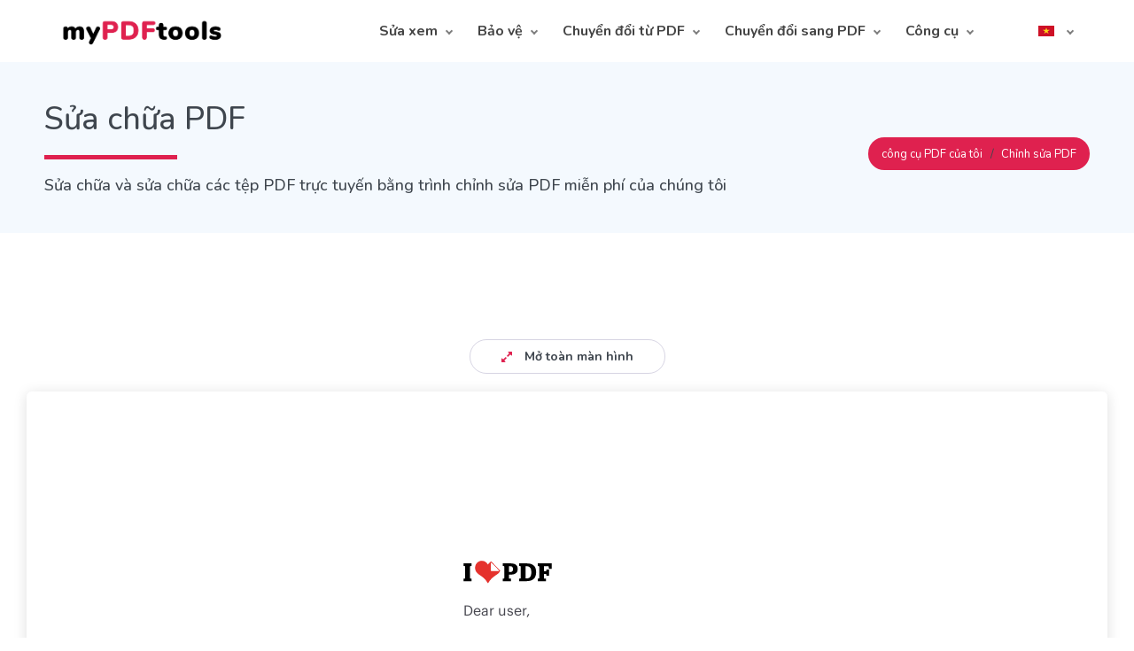

--- FILE ---
content_type: text/html; charset=UTF-8
request_url: https://pdfonline.org/vi/repair-pdf
body_size: 7094
content:
		<!DOCTYPE html>
<!--[if lt IE 10]> <html  lang="vi" class="iex"> <![endif]-->
<!--[if (gt IE 10)|!(IE)]><!-->
<html lang="vi" prefix="og: http://ogp.me/ns#">
<!--<![endif]-->
<head>
    <meta charset="utf-8">
    <meta http-equiv="X-UA-Compatible" content="IE=edge">
    <meta name="viewport" content="width=device-width, initial-scale=1">
    <title>Sửa chữa PDF trực tuyến - Miễn phí 100%</title>
    <meta name="description" content="Trình chỉnh sửa PDF trực tuyến và miễn phí sẽ giúp bạn sửa chữa tài liệu PDF của mình trong vài giây. Sửa các tệp PDF không có hình mờ và bất kỳ khoản thanh toán bổ sung nào.">
    <meta name="keywords" content="pdf, sửa chữa, sửa chữa, biên tập viên, tài liệu, trực tuyến, miễn phí">
    <meta property="og:title" content="Sửa chữa PDF trực tuyến - Miễn phí 100%">
    <meta property="og:description" content="Trình chỉnh sửa PDF trực tuyến và miễn phí sẽ giúp bạn sửa chữa tài liệu PDF của mình trong vài giây. Sửa các tệp PDF không có hình mờ và bất kỳ khoản thanh toán bổ sung nào.">    
    <meta property="og:locale" content="vi">
    <meta property="og:type" content="website">
    <meta property="og:url" content="https://mypdftools.com">
    <meta property="og:site_name" content="công cụ PDF của tôi">
    <meta property="og:width" content="1024">
    <meta property="og:height" content="1024">
    <meta property="og:image" content="https://mypdftools.com/images/pdf-tools.jpg">
    <meta name="twitter:card" content="summary" />
    <meta name="twitter:title" content="Tất cả các trình chuyển đổi và biên tập PDF ở một nơi - Trực tuyến và Miễn phí!" />
    <meta name="twitter:description" content="Chuyển đổi PDF trực tuyến và miễn phí. Công cụ chuyển đổi PDF nhanh chóng cho phép bạn chuyển đổi PDF sang JPG, PNG, GIF và ngược lại. Tất cả các công cụ PDF đều nằm trong tầm tay bạn." />
    <meta name="twitter:image" content="https://mypdftools.com/images/pdf-tools.jpg"> 
    
    <link rel="stylesheet" href="../../../styles.mypdftools.css">
    <script src="../../../STLS/scripts/jquery.min.js"></script>	
    
    <link rel="apple-touch-icon" sizes="180x180" href="/apple-touch-icon.png">
    <link rel="icon" type="image/png" sizes="32x32" href="/favicon-32x32.png">
    <link rel="icon" type="image/png" sizes="16x16" href="/favicon-16x16.png">
    <link rel="manifest" href="/site.webmanifest">
    <link rel="mask-icon" href="/safari-pinned-tab.svg" color="#5bbad5">
    <meta name="msapplication-TileColor" content="#b91d47">
    <meta name="theme-color" content="#ffffff">    
    
	<script type="application/ld+json">
    { 
    "@context": "https://schema.org",
    "@graph": [{ 
       "@type":"Organization",
       "@id": "https://mypdftools.com#organization",
       "name": "công cụ PDF của tôi",
       "url": "https://mypdftools.com",
       "sameAs": []},
    
    { 
    "@type": "WebSite",
       "@id": "https://mypdftools.com#website",
       "url": "https://mypdftools.com",
       "name": "công cụ PDF của tôi",
       "publisher": { 
       "@id":"https://mypdftools.com#organization" } },
    
    { 
    "@type": "WebPage",
       "@id":"https://mypdftools.com/vi/repair-pdf#webpage",
       "url": "https://mypdftools.com/vi/repair-pdf",
       "inLanguage": "vi",
       "name": "Tất cả các trình chuyển đổi và biên tập PDF ở một nơi - Trực tuyến và Miễn phí!",
       "isPartOf": { "@id":"https://mypdftools.com#website" },
       "image": { "@type":"ImageObject",
       "@id": "https://mypdftools.com/vi/repair-pdf#primaryimage",
       "url": "https://mypdftools.com/images/pdf-tools.jpg",
       "width": 1024,"height":1024 },
       "primaryImageOfPage": { "@id":"https://mypdftools.com/vi/repair-pdf#primaryimage" },
       "datePublished": "2020-06-24T15:12:14-18:00",
       "description": "Chuyển đổi PDF trực tuyến và miễn phí. Công cụ chuyển đổi PDF nhanh chóng cho phép bạn chuyển đổi PDF sang JPG, PNG, GIF và ngược lại. Tất cả các công cụ PDF đều nằm trong tầm tay bạn." }] 
    }
    </script>
    <script type="application/ld+json">
    {
        "@context": "http://schema.org",
        "@type": "Product",
        "brand": "https://mypdftools.com",
        "name": "Sửa chữa PDF trực tuyến - Miễn phí 100%",
        "description": "Chuyển đổi PDF trực tuyến và miễn phí. Công cụ chuyển đổi PDF nhanh chóng cho phép bạn chuyển đổi PDF sang JPG, PNG, GIF và ngược lại. Tất cả các công cụ PDF đều nằm trong tầm tay bạn.",
        "category": "Productivity",
        "image": "https://mypdftools.com/images/pdf-tools.jpg",
        "aggregateRating": {
            "@type": "AggregateRating",
            "worstRating": "1",
            "bestRating": "5"
                        ,"ratingValue": "4.9",
            "ratingCount": "192"
                    }
        }
    </script>    
</head>
<body>
    <header class="fixed-top scroll-change" data-menu-anima="fade-bottom">
    <div class="navbar navbar-default mega-menu-fullwidth navbar-fixed-top" role="navigation">
        <div class="navbar navbar-main">
            <div class="container">
                <div class="navbar-header">
                    <button type="button" class="navbar-toggle">
                        <i class="fa fa-bars"></i>
                    </button>
                    <a class="navbar-brand scroll-hide" href="https://mypdftools.com/vi/">
                        <img class="logo-default" src="../../../images/logo.png" alt="logo" />
                        <img class="logo-retina" src="../../../images/logo.png" alt="logo" />
                    </a>
                    <a class="navbar-brand scroll-show" href="https://mypdftools.com/vi/">
                        <img class="logo-default" src="../../../images/logo.png" alt="logo" />
                        <img class="logo-retina" src="../../../images/logo.png" alt="logo" />
                    </a>
                </div>
                <div class="collapse navbar-collapse">
                    <div class="nav navbar-nav navbar-right">
                        <ul class="nav navbar-nav">
                            <li class="dropdown">
                                <a href="https://mypdftools.com/vi/pdf-editor" class="dropdown-toggle" data-toggle="dropdown" role="button">Sửa xem<span class="caret"></span></a>
                                    <ul class="dropdown-menu multi-level">
                                        <li><a href="https://mypdftools.com/vi/pdf-editor"><i class="fa fa-pencil" aria-hidden="true"></i> &nbsp;Chỉnh sửa PDF</a></li>
                                        <li><a href="https://mypdftools.com/vi/pdf-reader"><i class="fa fa-book" aria-hidden="true"></i> &nbsp;Trình đọc PDF</a></li>
                                        <li><a href="https://mypdftools.com/vi/rotate-pdf"><i class="fa fa-repeat" aria-hidden="true"></i> &nbsp;Xoay PDF</a></li>
                                        <li><a href="https://mypdftools.com/vi/resize-pdf"><i class="fa fa-arrows-alt" aria-hidden="true"></i> &nbsp;Thay đổi kích thước PDF</a></li>
                                        <li><a href="https://mypdftools.com/vi/crop-pdf"><i class="fa fa-crop" aria-hidden="true"></i> &nbsp;Cắt PDF</a></li>
                                        <li><a href="https://mypdftools.com/vi/delete-pages"><i class="fa fa-trash-o" aria-hidden="true"></i> &nbsp;Xóa trang</a></li>
                                        <li><a href="https://mypdftools.com/vi/merge-pdf"><i class="fa fa-plus-square-o" aria-hidden="true"></i> &nbsp;Hợp nhất PDF</a></li>
                                        <li><a href="https://mypdftools.com/vi/split-pdf"><i class="fa fa-minus-square-o" aria-hidden="true"></i> &nbspTách PDF</a></li>
                                        <li><a href="https://mypdftools.com/vi/compress-pdf"><i class="fa fa-compress" aria-hidden="true"></i> &nbsp;Nén PDF</a></li>                                      
                                    </ul>
                            </li>   
                            <li class="dropdown">
                                <a href="#" class="dropdown-toggle" data-toggle="dropdown" role="button">Bảo vệ<span class="caret"></span></a>
                                    <ul class="dropdown-menu multi-level">
                                        <li><a href="https://mypdftools.com/vi/esign-pdf"><i class="fa fa-expeditedssl" aria-hidden="true"></i> &nbsp;Chữ ký điện tử</a></li>
                                        <li><a href="https://mypdftools.com/vi/protect-pdf"><i class="fa fa-lock" aria-hidden="true"></i> &nbsp;Bảo vệ PDF</a></li>
                                        <li><a href="https://mypdftools.com/vi/unlock-pdf"><i class="fa fa-unlock-alt" aria-hidden="true"></i> &nbsp;Mở khóa PDF</a></li>
                                        <li><a href="https://mypdftools.com/vi/repair-pdf"><i class="fa fa-wrench" aria-hidden="true"></i> &nbsp;Sửa chữa PDF</a></li>
                                        <li><a href="https://mypdftools.com/vi/watermark-pdf"><i class="fa fa-tint" aria-hidden="true"></i> &nbsp;Thêm hình mờ</a></li>
                                        <li><a href="https://mypdftools.com/vi/edit-metadata"><i class="fa fa-info" aria-hidden="true"></i> &nbsp;Chỉnh sửa siêu dữ liệu</a></li>
                                    </ul>
                            </li>   
                            <li class="dropdown">
                                <a href="#" class="dropdown-toggle" data-toggle="dropdown" role="button">Chuyển đổi từ PDF<span class="caret"></span></a>
                                    <div class="mega-menu dropdown-menu multi-level row bg-menu" style="width: auto;">
                                        <div class="tab-box" data-tab-anima="fade-left" style="margin-top: 10px;">
                                            <div class="col">
                                                <ul class="fa-ul text-s">
                                                    <li><a href="https://mypdftools.com/vi/pdf-to-word"><i class="fa fa-file-word-o" aria-hidden="true"></i> &nbsp;chuyển PDF sang văn bản</a></li>
                                                    <li><a href="https://mypdftools.com/vi/pdf-to-jpg"><i class="fa fa-file-image-o" aria-hidden="true"></i> &nbsp;PDF sang JPG</a></li>
                                                    <li><a href="https://mypdftools.com/vi/pdf-to-excel"><i class="fa fa-file-excel-o" aria-hidden="true"></i> &nbsp;PDF sang Excel</a></li>
                                                    <li><a href="https://mypdftools.com/vi/pdf-to-doc"><i class="fa fa-file-word-o" aria-hidden="true"></i> &nbsp;Chuyển PDF sang tài liệu</a></li>
                                                    <li><a href="https://mypdftools.com/vi/pdf-to-ppt"><i class="fa fa-file-powerpoint-o" aria-hidden="true"></i> &nbsp;PDF sang PPT</a></li>
                                                    <li><a href="https://mypdftools.com/vi/pdf-to-png"><i class="fa fa-file-image-o" aria-hidden="true"></i> &nbsp;PDF sang PNG</a></li>
                                                    <li><a href="https://mypdftools.com/vi/pdf-to-docx"><i class="fa fa-file-word-o" aria-hidden="true"></i> &nbsp;PDF sang Docx</a></li>
                                                </ul>
                                            </div>    
                                            <div class="col">
                                                <ul class="fa-ul text-s">     
                                                    <li><a href="https://mypdftools.com/vi/pdf-to-image"><i class="fa fa-file-image-o" aria-hidden="true"></i> &nbsp;Chuyển PDF sang hình ảnh</a></li>
                                                    <li><a href="https://mypdftools.com/vi/pdf-to-epub"><i class="fa fa-book" aria-hidden="true"></i> &nbsp;PDF sang EPUB</a></li>
                                                    <li><a href="https://mypdftools.com/vi/pdf-to-text"><i class="fa fa-file-text-o" aria-hidden="true"></i> &nbsp;Chuyển PDF sang văn bản</a></li>
                                                    <li><a href="https://mypdftools.com/vi/pdf-to-djvu"><i class="fa fa-book" aria-hidden="true"></i> &nbsp;PDF sang DJVU</a></li>
                                                    <li><a href="https://mypdftools.com/vi/pdf-to-rtf"><i class="fa fa-file-text-o" aria-hidden="true"></i> &nbsp;PDF sang RTF</a></li>
                                                    <li><a href="https://mypdftools.com/vi/pdf-to-tiff"><i class="fa fa-file-image-o" aria-hidden="true"></i> &nbsp;PDF sang TIFF</a></li>
                                                    <li><a href="https://mypdftools.com/vi/pdf-to-fb2"><i class="fa fa-book" aria-hidden="true"></i> &nbsp;Chuyển PDF sang FB2</a></li>
                                                </ul>  
                                            </div>
                                        </div>
                                    </div>    
                            </li>
                            <li class="dropdown">
                                <a href="#" class="dropdown-toggle" data-toggle="dropdown" role="button">Chuyển đổi sang PDF<span class="caret"></span></a>
                                    <div class="mega-menu dropdown-menu multi-level row bg-menu" style="width: auto;">
                                        <div class="tab-box" data-tab-anima="fade-left" style="margin-top: 10px;">
                                            <div class="col">
                                                <ul class="fa-ul text-s">
                                                    <li><a href="https://mypdftools.com/vi/word-to-pdf"><i class="fa fa-file-word-o" aria-hidden="true"></i> &nbsp;Chuyển từ sang PDF</a></li>
                                                    <li><a href="https://mypdftools.com/vi/jpg-to-pdf"><i class="fa fa-file-image-o" aria-hidden="true"></i> &nbsp;JPG sang PDF</a></li>
                                                    <li><a href="https://mypdftools.com/vi/excel-to-pdf"><i class="fa fa-file-excel-o" aria-hidden="true"></i> &nbsp;Excel sang PDF</a></li>
                                                    <li><a href="https://mypdftools.com/vi/doc-to-pdf"><i class="fa fa-file-word-o" aria-hidden="true"></i> &nbsp;Tài liệu sang PDF</a></li>
                                                    <li><a href="https://mypdftools.com/vi/ppt-to-pdf"><i class="fa fa-file-powerpoint-o" aria-hidden="true"></i> &nbsp;PPT sang PDF</a></li>
                                                    <li><a href="https://mypdftools.com/vi/png-to-pdf"><i class="fa fa-file-image-o" aria-hidden="true"></i> &nbsp;PNG sang PDF</a></li>
                                                    <li><a href="https://mypdftools.com/vi/docx-to-pdf"><i class="fa fa-file-word-o" aria-hidden="true"></i> &nbsp;Docx sang PDF</a></li>
                                                </ul>
                                            </div>    
                                            <div class="col">
                                                <ul class="fa-ul text-s">
                                                    <li><a href="https://mypdftools.com/vi/image-to-pdf"><i class="fa fa-file-image-o" aria-hidden="true"></i> &nbsp;Hình ảnh sang PDF</a></li>
                                                    <li><a href="https://mypdftools.com/vi/epub-to-pdf"><i class="fa fa-book" aria-hidden="true"></i> &nbsp;EPUB sang PDF</a></li>
                                                    <li><a href="https://mypdftools.com/vi/text-to-pdf"><i class="fa fa-file-text-o" aria-hidden="true"></i> &nbsp;Văn bản sang PDF</a></li>
                                                    <li><a href="https://mypdftools.com/vi/djvu-to-pdf"><i class="fa fa-book" aria-hidden="true"></i> &nbsp;DJVU sang PDF</a></li>
                                                    <li><a href="https://mypdftools.com/vi/html-to-pdf"><i class="fa fa-file-code-o" aria-hidden="true"></i> &nbsp;HTML sang PDF</a></li>
                                                    <li><a href="https://mypdftools.com/vi/tiff-to-pdf"><i class="fa fa-file-image-o" aria-hidden="true"></i> &nbsp;TIFF sang PDF</a></li>
                                                    <li><a href="https://mypdftools.com/vi/xps-to-pdf"><i class="fa fa-file-code-o" aria-hidden="true"></i> &nbsp;XPS sang PDF</a></li>
                                                </ul>  
                                            </div>
                                        </div>
                                    </div> 
                            </li>                            
                            <li class="dropdown">
                                <a href="#" class="dropdown-toggle" data-toggle="dropdown" role="button">Công cụ<span class="caret"></span></a>
                                    <ul class="dropdown-menu multi-level">
                                        <li><a href="https://mypdftools.com/vi/pdf-converter"><i class="fa fa-refresh" aria-hidden="true"></i> &nbsp;bộ chuyển đổi PDF</a></li>
                                        <li><a href="https://mypdftools.com/vi/page-number"><i class="fa fa-list-ol" aria-hidden="true"></i> &nbsp;Đánh số trang</a></li>
                                        <li><a href="https://mypdftools.com/vi/pdf-creator"><i class="fa fa-file-text-o" aria-hidden="true"></i> &nbsp;người tạo ra file PDF</a></li>
                                        <li><a href="https://mypdftools.com/vi/extract-pdf"><i class="fa fa-expand" aria-hidden="true"></i> &nbsp;Trích xuất trang</a></li>
                                        <li><a href="https://mypdftools.com/vi/organize-pdf"><i class="fa fa-sort-amount-asc" aria-hidden="true"></i> &nbsp;Sắp xếp PDF</a></li>  
                                        <li><a href="https://mypdftools.com/vi/ocr-pdf"><i class="fa fa-font" aria-hidden="true"></i> &nbsp;OCR PDF</a></li>
                                        <li><a href="https://mypdftools.com/vi/form-filler"><i class="fa fa-pencil-square-o" aria-hidden="true"></i> &nbsp;Trình điền biểu mẫu PDF</a></li>
                                        <li><a href="https://mypdftools.com/vi/optimize-pdf"><i class="fa fa-globe" aria-hidden="true"></i> &nbsp;Tối ưu hóa PDF cho Web</a></li>
                                    </ul>
                            </li>                               
                        </ul>
                        <div class="nav navbar-nav navbar-right">
                            <ul class="nav navbar-nav lan-menu">
                                <li class="dropdown">
                                    <a class="dropdown-toggle" data-toggle="dropdown" role="button"><img src="../../../images/lang/vi.png" alt="lan" /><span class="caret"></span></a>
                                    <ul class="dropdown-menu" style="height:310px;overflow-y:scroll">
                                        <li><a href="/"><img src="../../../images/lang/en.png" alt="lan" />English</a></li>
                                        <li><a href="/es/"><img src="../../../images/lang/es.png" alt="lan" />Español</a></li>
                                        <li><a href="/pl/"><img src="../../../images/lang/pl.png" alt="lan" />Polski</a></li>
                                        <li><a href="/de/"><img src="../../../images/lang/de.png" alt="lan" />Deutsch</a></li>
                                        <li><a href="/fr/"><img src="../../../images/lang/fr.png" alt="lan" />Français</a></li>
                                        <li><a href="/pt/"><img src="../../../images/lang/pt.png" alt="lan" />Português</a></li>
                                        <li><a href="/it/"><img src="../../../images/lang/it.png" alt="lan" />Italiano</a></li>
                                        <li><a href="/nl/"><img src="../../../images/lang/nl.png" alt="lan" />Nederlands</a></li>
                                        <li><a href="/sv/"><img src="../../../images/lang/sv.png" alt="lan" />Svenska</a></li>
                                        <li><a href="/tr/"><img src="../../../images/lang/tr.png" alt="lan" />Türkçe</a></li>
                                        <li><a href="/id/"><img src="../../../images/lang/id.png" alt="lan" />Indonesian</a></li>
                                        <li><a href="/cn/"><img src="../../../images/lang/cn.png" alt="lan" />简体中文</a></li>
                                        <li><a href="/ru/"><img src="../../../images/lang/ru.png" alt="lan" />Русский</a></li>
                                        <li><a href="/vi/"><img src="../../../images/lang/vi.png" alt="lan" />Tiếng Việt</a></li>
                                        <li><a href="/ja/"><img src="../../../images/lang/ja.png" alt="lan" />日本語</a></li>
                                        <li><a href="/ko/"><img src="../../../images/lang/ko.png" alt="lan" />한국어</a></li>  
                                        <li><a href="/th/"><img src="../../../images/lang/th.png" alt="lan" />ภาษาไทย</a></li>
                                        <li><a href="/cs/"><img src="../../../images/lang/cs.png" alt="lan" />Čeština</a></li>
                                        <li><a href="/el/"><img src="../../../images/lang/el.png" alt="lan" />Ελληνικά</a></li>
                                        <li><a href="/hu/"><img src="../../../images/lang/hu.png" alt="lan" />Magyar</a></li>
                                        <li><a href="/ro/"><img src="../../../images/lang/ro.png" alt="lan" />Română</a></li>
                                        <li><a href="/sk/"><img src="../../../images/lang/sk.png" alt="lan" />Slovenčina</a></li>
                                        <li><a href="/da/"><img src="../../../images/lang/da.png" alt="lan" />Dansk</a></li>
                                    </ul>
                                </li>
                            </ul>
                        </div>                        
                    </div>
                </div>
            </div>
        </div>
    </div>
</header>		
    <div class="header-base">
        <div class="container">
            <div class="row">
                <div class="col-md-9" style="padding-right: 0px; padding-left: 20px;">
                    <div class="title-base text-left">
                        <h1 style="padding-top: 20px">Sửa chữa PDF</h1>
                        <h2 style="font-size: 18px; line-height: 1.6; margin-top: 30px">Sửa chữa và sửa chữa các tệp PDF trực tuyến bằng trình chỉnh sửa PDF miễn phí của chúng tôi</h2>
                    </div>
                </div>
                <div class="col-md-3" style="padding-right: 20px; padding-left: 20px;">
                    <ol class="breadcrumb b hidden-xs">
                        <li><a href="https://mypdftools.com/vi">công cụ PDF của tôi</a></li>
                        <li><a href="#">Chỉnh sửa PDF</a></li>
                    </ol>
                </div>
            </div>
        </div>
    </div>
    <div style="text-align: center; overflow-x: hidden">
        <div class="row">
            <script async src="https://pagead2.googlesyndication.com/pagead/js/adsbygoogle.js"></script>
            <!-- MyPDFtools 728 -->
            <ins class="adsbygoogle"
                 style="display:inline-block;width:728px;height:90px"
                 data-ad-client="ca-pub-7306300069291076"
                 data-ad-slot="3283849364"></ins>
            <script>
                 (adsbygoogle = window.adsbygoogle || []).push({});
            </script>
        </div>
    </div>  
    <div id="editor"></div>
    <div style="text-align: center; overflow-x: hidden">
        <div class="row">    
            <div class="error"></div>
            <button class="circle-button btn btn-sm btn-border" style="margin-top: 20px; font-weight: 700; font-size: 14px;"><i class="fa fa-expand" aria-hidden="true"></i> Mở toàn màn hình</button>	      
            <script type="text/javascript" src="../../STLS/photo-fullscreen.js"></script> 
        </div>
    </div> 
    <div class="section-empty section-item">
        <div class="container content" style="padding-top: 20px;">
            <div class="row">
                <div class="col-md-12 col-sm-12" style="padding-right: 0px; padding-left: 0px;">
                    <div id="container" class="col-md-12 img-box shadow-1 col-sm-12" style="width: 100%;height: 700px;background-size: 100%;padding-left: 0px;padding-right: 0px;">
                        <iframe name="myiFrame" src="https://www.ilovepdf.com/repair-pdf" style='height: 100%; width: 100%;' ></iframe>
                        <div class="error"></div>
                    </div>
                </div>
            </div>
        </div>
    </div>
    <div class="section-empty" tyle="text-align: center; overflow-x: hidden">
        <div class="container content">
            <div class="row vertical-row">    
                <div class="grid-list">
                    <div class="grid-box row">
                        <div class="grid-item col-md-3">
                            <div class="icon-box icon-box-top-bottom">
                                <div class="icon-box-cell">
                                    <i class="fa fa-cloud-upload text-xl"></i>
                                </div>
                                <div class="icon-box-cell">
                                    <label class="text-l">Tải tệp lên</label>
                                    <p class="text-m">Tải lên tệp PDF mà bạn cần chỉnh sửa. Chờ hoàn tất quá trình tải lên.</p>
                                </div>
                            </div>
                        </div>
                        <div class="grid-item col-md-3">
                            <div class="icon-box icon-box-top-bottom">
                                <div class="icon-box-cell">
                                    <i class="fa fa-wrench text-xl"></i>
                                </div>
                                <div class="icon-box-cell">
                                    <label class="text-l">Sửa chữa PDF</label>
                                    <p class="text-m">Chỉnh sửa tệp của bạn trong trình chỉnh sửa. Bạn có thể mở trình chỉnh sửa ở chế độ toàn màn hình.</p>
                                </div>
                            </div>
                        </div>
                        <div class="grid-item col-md-3">
                            <div class="icon-box icon-box-top-bottom">
                                <div class="icon-box-cell">
                                    <i class="fa fa-cloud-download text-xl"></i>
                                </div>
                                <div class="icon-box-cell">
                                    <label class="text-l">Tải xuống các tệp mới</label>
                                    <p class="text-m">Sau khi chỉnh sửa, bạn có thể dễ dàng tải tài liệu PDF cập nhật về thiết bị của mình.</p>
                                </div>
                            </div>
                        </div> 
                        <div class="grid-item col-md-3">
                            <script async src="https://pagead2.googlesyndication.com/pagead/js/adsbygoogle.js"></script>
                            <!-- MyPDFtools Horizontal -->
                            <ins class="adsbygoogle"
                                 style="display:block"
                                 data-ad-client="ca-pub-7306300069291076"
                                 data-ad-slot="5623056339"
                                 data-ad-format="auto"
                                 data-full-width-responsive="true"></ins>
                            <script>
                                 (adsbygoogle = window.adsbygoogle || []).push({});
                            </script>
                        </div>                         
                    </div>
                </div>
            </div>
        </div>
    </div>    
    <div style="text-align: center; overflow-x: hidden">
        <div class="row">
            <script async src="https://pagead2.googlesyndication.com/pagead/js/adsbygoogle.js"></script>
            <!-- MyPDFtools 728 -->
            <ins class="adsbygoogle"
                 style="display:inline-block;width:728px;height:90px"
                 data-ad-client="ca-pub-7306300069291076"
                 data-ad-slot="3283849364"></ins>
            <script>
                 (adsbygoogle = window.adsbygoogle || []).push({});
            </script>
        </div>
    </div>      
    <div class="section-empty section-item">
        <div class="container content">
            <div class="row">
                <div class="col-md-9 col-sm-12">
                <h4>Giới thiệu về Sửa chữa PDF</h4>                    
                    <div class="row">
                        <div class="col-md-6">
                            <div class="btn-group social-group social-colors">
                                <a target="_blank" href="#" data-social="share-facebook" data-toggle="tooltip" data-placement="top" title="Facebook"><i class="fa fa-facebook text-s"></i></a>
                                <a target="_blank" href="#" data-social="share-twitter" data-toggle="tooltip" data-placement="top" title="Twitter"><i class="fa fa-twitter text-s"></i></a>
                                <a target="_blank" href="#" data-social="share-reddit" data-toggle="tooltip" data-placement="top" title="Reddit" data-desc="công cụ PDF của tôi"><i class="fa fa-reddit text-s"></i></a>
                                <a target="_blank" href="#" data-social="share-pinterest" data-toggle="tooltip" data-placement="top" title="Pinterest" data-image="https://mypdftools.com/images/favicon.png" data-desc="công cụ PDF của tôi"><i class="fa fa-pinterest text-s"></i></a>
                            </div>
                        </div>
                    </div>
                    <hr class="space m" />
                    <div class="row">
                        <div class="col-md-6">
                            <p>Khi tôi mở tệp, tôi nhận được thông báo rằng đã xảy ra lỗi khi mở tài liệu này. Tệp bị hỏng và không thể khôi phục được. Tệp PDF, giống như bất kỳ tệp nào khác, có thể bị hỏng. Thiệt hại đối với tệp pdf là khá hiếm và nhiều người thậm chí có thể không bao giờ gặp phải sự cố này, nhưng chúng tôi vẫn sẽ xem xét cách khôi phục tệp pdf hơn nữa. Vì các tệp pdf bị hỏng là khá hiếm, không có quá nhiều chương trình để khôi phục các tệp pdf bị hỏng. Lý do phổ biến nhất cho các lỗi như vậy là hoạt động không chính xác của các phần mềm khác nhau: trình duyệt, chương trình thư, hệ điều hành, chống vi-rút, tường lửa và các phần mềm khác.</p>    
                        </div>
                        <div class="col-md-6">
                            <p>Có rất nhiều dịch vụ cung cấp để giải quyết một cách kỳ diệu mọi vấn đề của bạn khi mở các tệp .pdf bị hỏng. Chỉ cần hỏi Google và nó sẽ dễ dàng hiển thị cho bạn vài chục liên kết có liên quan. Hơn nữa - sự lựa chọn là ở người dùng. Tất cả phụ thuộc vào khả năng của ví của bạn, cũng như sự cẩn trọng trong các vấn đề về quyền riêng tư dữ liệu và bảo mật Internet. Lỗi xuất hiện do hỏng đĩa cứng, hoạt động không chính xác của trình chống vi-rút, trình duyệt hoặc ứng dụng thư khách. Có hàng tá lý do có thể xảy ra, nhưng nếu điều này không xảy ra hàng ngày thì không có lý do gì để lo lắng - chỉ cần khôi phục tài liệu bị hỏng và quên nó đi.</p>
                        </div>
                    </div>
                </div>
                <div class="col-md-3 col-sm-12">
                                        <hr class="space s" />
                    <div class="list-group list-blog">
                        <h4>Try also</h4>
                        <a href="https://photoretrica.com/" class="list-group-item">PhotoRetrica <i class="fa fa-external-link-square" aria-hidden="true"></i></a>
                        <a href="https://webptools.com/" class="list-group-item">Công cụ WebP <i class="fa fa-external-link-square" aria-hidden="true"></i></a>
                        <a href="https://png-pdf.com/" class="list-group-item">Chuyển đổi PNG sang PDF <i class="fa fa-external-link-square" aria-hidden="true"></i></a>
                    </div>
                    <div class="grid-item col-md-3">
                        <script async src="https://pagead2.googlesyndication.com/pagead/js/adsbygoogle.js"></script>
                        <!-- MyPDFtools Square -->
                        <ins class="adsbygoogle"
                             style="display:block"
                             data-ad-client="ca-pub-7306300069291076"
                             data-ad-slot="3229198410"
                             data-ad-format="auto"
                             data-full-width-responsive="true"></ins>
                        <script>
                             (adsbygoogle = window.adsbygoogle || []).push({});
                        </script>
                    </div>  
                </div>
            </div>
        </div>
    </div>    
    <div class="section-empty section-item" style="background-color: #f4f9fe">
        <div class="container content" style="padding-bottom: 40px; padding-top: 15px;">
                        <div class="row">
                <div class="col-md-4">
                    <div class="list-items text-center">
                        <h4>Sửa xem</h4>
                    </div>
                    <div class="col-md-12">
                        <ul class="fa-ul text-m">
                            <li><a href="https://mypdftools.com/vi/pdf-editor"><i class="fa fa-pencil" aria-hidden="true"></i> &nbsp;<b>Chỉnh sửa PDF</b></a></li>
                            <li><a href="https://mypdftools.com/vi/pdf-reader"><i class="fa fa-book" aria-hidden="true"></i> &nbsp;<b>Trình đọc PDF</b></a></li>
                            <li><a href="https://mypdftools.com/vi/rotate-pdf"><i class="fa fa-repeat" aria-hidden="true"></i> &nbsp;<b>Xoay PDF</b></a></li>
                            <li><a href="https://mypdftools.com/vi/resize-pdf"><i class="fa fa-arrows-alt" aria-hidden="true"></i> &nbsp;<b>Thay đổi kích thước PDF</b></a></li>
                            <li><a href="https://mypdftools.com/vi/crop-pdf"><i class="fa fa-crop" aria-hidden="true"></i> &nbsp;<b>Cắt PDF</b></a></li>
                            <li><a href="https://mypdftools.com/vi/delete-pages"><i class="fa fa-trash-o" aria-hidden="true"></i> &nbsp;<b>Xóa trang</b></a></li>
                            <li><a href="https://mypdftools.com/vi/merge-pdf"><i class="fa fa-plus-square-o" aria-hidden="true"></i> &nbsp;<b>Hợp nhất PDF</b></a></li>
                            <li><a href="https://mypdftools.com/vi/split-pdf"><i class="fa fa-minus-square-o" aria-hidden="true"></i> &nbsp;<b>Tách PDF</b></a></li>
                            <li><a href="https://mypdftools.com/vi/compress-pdf"><i class="fa fa-compress" aria-hidden="true"></i> &nbsp;<b>Nén PDF</b></a></li>
                        </ul>
                    </div>
                </div>
                <div class="col-md-4">
                    <div class="list-items text-center">
                        <h4>Công cụ</h4>
                    </div>
                    <div class="col-md-12">
                        <ul class="fa-ul text-m">
                            <li><a href="https://mypdftools.com/vi/pdf-converter"><i class="fa fa-refresh" aria-hidden="true"></i> &nbsp;<b>bộ chuyển đổi PDF</b></a></li>
                            <li><a href="https://mypdftools.com/vi/pdf-creator"><i class="fa fa-file-text-o" aria-hidden="true"></i> &nbsp;<b>người tạo ra file PDF</b></a></li>
                            <li><a href="https://mypdftools.com/vi/ocr-pdf"><i class="fa fa-font" aria-hidden="true"></i> &nbsp;<b>OCR PDF</b></a></li>
                            <li><a href="https://mypdftools.com/vi/form-filler"><i class="fa fa-pencil-square-o" aria-hidden="true"></i> &nbsp;<b>Trình điền biểu mẫu PDF</b></a></li>
                            <li><a href="https://mypdftools.com/vi/optimize-pdf"><i class="fa fa-globe" aria-hidden="true"></i> &nbsp;<b>Tối ưu hóa PDF cho Web</b></a></li>
                            <li><a href="https://mypdftools.com/vi/extract-pdf"><i class="fa fa-expand" aria-hidden="true"></i> &nbsp;<b>Trích xuất trang</b></a></li>
                            <li><a href="https://mypdftools.com/vi/page-number"><i class="fa fa-list-ol" aria-hidden="true"></i> &nbsp;<b>Đánh số trang</b></a></li>
                            <li><a href="https://mypdftools.com/vi/organize-pdf"><i class="fa fa-sort-amount-asc" aria-hidden="true"></i> &nbsp;<b>Sắp xếp PDF</b></a></li>  
                        </ul>
                    </div>
                </div>     
                <div class="col-md-4">
                    <div class="list-items text-center">
                        <h4>Bảo vệ</h4>
                    </div>
                    <div class="col-md-12">
                        <ul class="fa-ul text-m">
                            <li><a href="https://mypdftools.com/vi/esign-pdf"><i class="fa fa-expeditedssl" aria-hidden="true"></i> &nbsp;<b>Chữ ký điện tử</b></a></li>
                            <li><a href="https://mypdftools.com/vi/protect-pdf"><i class="fa fa-lock" aria-hidden="true"></i> &nbsp;<b>Bảo vệ PDF</b></a></li>
                            <li><a href="https://mypdftools.com/vi/unlock-pdf"><i class="fa fa-unlock-alt" aria-hidden="true"></i> &nbsp;<b>Mở khóa PDF</b></a></li>
                            <li><a href="https://mypdftools.com/vi/repair-pdf"><i class="fa fa-wrench" aria-hidden="true"></i> &nbsp;<b>Sửa chữa PDF</b></a></li>
                            <li><a href="https://mypdftools.com/vi/watermark-pdf"><i class="fa fa-tint" aria-hidden="true"></i> &nbsp;<b>Thêm hình mờ</b></a></li>
                            <li><a href="https://mypdftools.com/vi/edit-metadata"><i class="fa fa-info" aria-hidden="true"></i> &nbsp;<b>Chỉnh sửa siêu dữ liệu</b></a></li>
                        </ul>
                    </div>
                </div>                     
            </div>
            <div class="row" style="padding-top: 30px;">
                <div class="col-md-6">
                    <div class="list-items text-center">
                        <h4>Chuyển đổi từ PDF</h4>
                    </div>
                    <div class="col-md-6">
                        <ul class="fa-ul text-m">
                            <li><a href="https://mypdftools.com/vi/pdf-to-word"><i class="fa fa-file-word-o" aria-hidden="true"></i> &nbsp;<b>chuyển PDF sang văn bản</b></a></li>
                            <li><a href="https://mypdftools.com/vi/pdf-to-jpg"><i class="fa fa-file-image-o" aria-hidden="true"></i> &nbsp;<b>PDF sang JPG</b></a></li>
                            <li><a href="https://mypdftools.com/vi/pdf-to-excel"><i class="fa fa-file-excel-o" aria-hidden="true"></i> &nbsp;<b>PDF sang Excel</b></a></li>
                            <li><a href="https://mypdftools.com/vi/pdf-to-doc"><i class="fa fa-file-word-o" aria-hidden="true"></i> &nbsp;<b>Chuyển PDF sang tài liệu</b></a></li>
                            <li><a href="https://mypdftools.com/vi/pdf-to-ppt"><i class="fa fa-file-powerpoint-o" aria-hidden="true"></i> &nbsp;<b>PDF sang PPT</b></a></li>
                            <li><a href="https://mypdftools.com/vi/pdf-to-png"><i class="fa fa-file-image-o" aria-hidden="true"></i> &nbsp;<b>PDF sang PNG</b></a></li>
                            <li><a href="https://mypdftools.com/vi/pdf-to-docx"><i class="fa fa-file-word-o" aria-hidden="true"></i> &nbsp;<b>PDF sang Docx</b></a></li>
                        </ul>
                    </div>
                    <div class="col-md-6">
                        <ul class="fa-ul text-m">
                            <li><a href="https://mypdftools.com/vi/pdf-to-image"><i class="fa fa-file-image-o" aria-hidden="true"></i> &nbsp;<b>Chuyển PDF sang hình ảnh</b></a></li>
                            <li><a href="https://mypdftools.com/vi/pdf-to-epub"><i class="fa fa-book" aria-hidden="true"></i> &nbsp;<b>PDF sang EPUB</b></a></li>
                            <li><a href="https://mypdftools.com/vi/pdf-to-text"><i class="fa fa-file-text-o" aria-hidden="true"></i> &nbsp;<b>Chuyển PDF sang văn bản</b></a></li>
                            <li><a href="https://mypdftools.com/vi/pdf-to-djvu"><i class="fa fa-book" aria-hidden="true"></i> &nbsp;<b>PDF sang DJVU</b></a></li>
                            <li><a href="https://mypdftools.com/vi/pdf-to-rtf"><i class="fa fa-file-text-o" aria-hidden="true"></i> &nbsp;<b>PDF sang RTF</b></a></li>
                            <li><a href="https://mypdftools.com/vi/pdf-to-tiff"><i class="fa fa-file-image-o" aria-hidden="true"></i> &nbsp;<b>PDF sang TIFF</b></a></li>
                            <li><a href="https://mypdftools.com/vi/pdf-to-fb2"><i class="fa fa-book" aria-hidden="true"></i> &nbsp;<b>Chuyển PDF sang FB2</b></a></li>
                        </ul>
                    </div>                
                </div>
                <div class="col-md-6">
                    <div class="list-items text-center">
                        <h4>Chuyển đổi sang PDF</h4>
                    </div>
                    <div class="col-md-6">
                        <ul class="fa-ul text-m">
                            <li><a href="https://mypdftools.com/vi/word-to-pdf"><i class="fa fa-file-word-o" aria-hidden="true"></i> &nbsp;<b>Chuyển từ sang PDF</b></a></li>
                            <li><a href="https://mypdftools.com/vi/jpg-to-pdf"><i class="fa fa-file-image-o" aria-hidden="true"></i> &nbsp;<b>JPG sang PDF</b></a></li>
                            <li><a href="https://mypdftools.com/vi/excel-to-pdf"><i class="fa fa-file-excel-o" aria-hidden="true"></i> &nbsp;<b>Excel sang PDF</b></a></li>
                            <li><a href="https://mypdftools.com/vi/doc-to-pdf"><i class="fa fa-file-word-o" aria-hidden="true"></i> &nbsp;<b>Tài liệu sang PDF</b></a></li>
                            <li><a href="https://mypdftools.com/vi/ppt-to-pdf"><i class="fa fa-file-powerpoint-o" aria-hidden="true"></i> &nbsp;<b>PPT sang PDF</b></a></li>
                            <li><a href="https://mypdftools.com/vi/png-to-pdf"><i class="fa fa-file-image-o" aria-hidden="true"></i> &nbsp;<b>PNG sang PDF</b></a></li>
                            <li><a href="https://mypdftools.com/vi/docx-to-pdf"><i class="fa fa-file-word-o" aria-hidden="true"></i> &nbsp;<b>Docx sang PDF</b></a></li>
                        </ul>
                    </div>
                    <div class="col-md-6">
                        <ul class="fa-ul text-m">
                            <li><a href="https://mypdftools.com/vi/image-to-pdf"><i class="fa fa-file-image-o" aria-hidden="true"></i> &nbsp;<b>Hình ảnh sang PDF</b></a></li>
                            <li><a href="https://mypdftools.com/vi/epub-to-pdf"><i class="fa fa-book" aria-hidden="true"></i> &nbsp;<b>EPUB sang PDF</b></a></li>
                            <li><a href="https://mypdftools.com/vi/text-to-pdf"><i class="fa fa-file-text-o" aria-hidden="true"></i> &nbsp;<b>Văn bản sang PDF</b></a></li>
                            <li><a href="https://mypdftools.com/vi/djvu-to-pdf"><i class="fa fa-book" aria-hidden="true"></i> &nbsp;<b>DJVU sang PDF</b></a></li>
                            <li><a href="https://mypdftools.com/vi/html-to-pdf"><i class="fa fa-file-code-o" aria-hidden="true"></i> &nbsp;<b>HTML sang PDF</b></a></li>
                            <li><a href="https://mypdftools.com/vi/tiff-to-pdf"><i class="fa fa-file-image-o" aria-hidden="true"></i> &nbsp;<b>TIFF sang PDF</b></a></li>
                            <li><a href="https://mypdftools.com/vi/xps-to-pdf"><i class="fa fa-file-code-o" aria-hidden="true"></i> &nbsp;<b>XPS sang PDF</b></a></li>
                        </ul>
                    </div>                        
                </div>                   
            </div>		
        </div>
    </div>        
    <div style="text-align: center; overflow-x: hidden">
        <div class="row">
            <script async src="https://pagead2.googlesyndication.com/pagead/js/adsbygoogle.js"></script>
            <!-- MyPDFtools Horizontal -->
            <ins class="adsbygoogle"
                 style="display:block"
                 data-ad-client="ca-pub-7306300069291076"
                 data-ad-slot="5623056339"
                 data-ad-format="auto"
                 data-full-width-responsive="true"></ins>
            <script>
                 (adsbygoogle = window.adsbygoogle || []).push({});
            </script>
        </div>
    </div>  
    <i class="scroll-top scroll-top-mobile show fa fa-sort-asc"></i>
        <footer class="footer-base">
        <div class="content">
            <div class="container">
                <div class="row">
                    <div class="col-md-3 footer-center text-left">
                        <img width="200" src="../../../images/logo-footer.png" alt="công cụ PDF của tôi" />
                    </div>
                    <div class="col-md-6 footer-left text-left">
                        <p>Định dạng PDF đang nhanh chóng trở nên phổ biến trên Internet. Và số lượng các trang web sử dụng nó không ngừng tăng lên. Vì vậy, đối với người dùng thông thường, việc chuyển đổi PDF sang các định dạng cũ như JPEG, PNG, GIF ngày càng trở nên phổ biến. Ngược lại, quản trị viên web thường cần chuyển đổi JPG, PNG và GIF sang PDF.</p>
                    </div>
                    <div class="col-md-3 footer-left text-right text-left-sm">
                        <p><a href="https://mypdftools.com/word-to-pdf">Chuyển từ sang PDF</a></p>
                        <p><a href="https://mypdftools.com/pdf-to-excel">PDF sang Excel</a></p>
                        <p><a href="https://mypdftools.com/pdf-to-jpg">PDF sang JPG</a></p>
                        <p><a href="https://mypdftools.com/pdf-compress">Nén PDF</a></p>
                    </div>
                </div>
            </div>
                <div class="row copy-row">
                    <div class="col-md-12 copy-text">
                        <div class="tag-row">
                            <span>công cụ PDF của tôi © </span>
                            <span><a href="/privacy-policy">Chính sách bảo mật</a></span>
                            <span><a href="/terms-and-conditions">Các điều khoản và điều kiện</a></span>
                            <span><a href="mailto:smpleappsmail@gmail.com">Liên hệ chúng tôi</a></span>
                        </div>
                    </div>
                </div>
        </div>
    <script src="../../../STLS/scripts/script.js"></script>
    <script src="../../../STLS/scripts/bootstrap/js/bootstrap.min.js"></script>
    <link rel="stylesheet" href="../../../STLS/scripts/font-awesome/css/font-awesome.min.css">
    
<!-- Google tag (gtag.js) -->
<script async src="https://www.googletagmanager.com/gtag/js?id=G-R4M8EKEJEF"></script>
<script>
  window.dataLayer = window.dataLayer || [];
  function gtag(){dataLayer.push(arguments);}
  gtag('js', new Date());

  gtag('config', 'G-R4M8EKEJEF');
</script>
    
 <script type="text/javascript">
var ezstandalone = ezstandalone || {};
ezstandalone.cmd = ezstandalone.cmd || [];
ezstandalone.cmd.push(function() {
ezstandalone.define(100, 101);
ezstandalone.enable();
ezstandalone.display();
});
</script>
<script src="//www.ezojs.com/ezoic/sa.min.js"></script>    

<script async src="https://pagead2.googlesyndication.com/pagead/js/adsbygoogle.js?client=ca-pub-7306300069291076"
     crossorigin="anonymous"></script>
<script async src="https://pagead2.googlesyndication.com/pagead/js/adsbygoogle.js?client=ca-pub-8907548745710055"
     crossorigin="anonymous"></script>     

<script type='text/javascript' src='https://platform-api.sharethis.com/js/sharethis.js#property=6526729826faec001214af1e&product=sop' async='async'></script>		
</body>
</html>

--- FILE ---
content_type: text/html; charset=UTF-8
request_url: https://www.ilovepdf.com/repair-pdf
body_size: 12465
content:
<!DOCTYPE html>
<html lang="en">
<head>
        <meta charset="UTF-8">
    <title>Repair PDF files online. Free tool to repair PDF</title>
    <meta name="description" content="Analyze and repair PDF files. Upload a corrupt or damaged PDF and we will try to fix it. Recover content and data from corrupt files with ease."/>
    <meta content="width=device-width, initial-scale=1.0" name="viewport"/>
    <meta name="author" content="ilovepdf.com"/>
    <meta name="keywords" content="Merge PDF, split PDF, combine PDF, extract PDF, compress PDF, convert PDF, Word to PDF, Excel to PDF, Powerpoint to PDF, PDF to JPG, JPG to PDF"/>
    <link rel="canonical" href="https://www.ilovepdf.com/repair-pdf"/>
    <meta name="apple-itunes-app" content="app-id=1207332399">
    <meta name="google-play-app" content="app-id=com.ilovepdf.www">
    <link rel="apple-touch-icon" href="/img/app-icon.png">
    <meta name="google-site-verification" content="IZueAX8T8h1eMQN3D0y8Xx7qu8-yCvtHnwn3MmpdSLo"/>
    <link rel="icon" type="image/png" sizes="16x16" href="/img/favicons-pdf/favicon-32x32.png">
    <meta property="og:site_name" content="iLovePDF - Online tools for PDF"/>
    <meta property="og:title" content="Repair PDF files online. Free tool to repair PDF"/>
    <meta property="og:description" content="Analyze and repair PDF files. Upload a corrupt or damaged PDF and we will try to fix it. Recover content and data from corrupt files with ease."/>
    <meta property="og:image" content="https://www.ilovepdf.com/img/ilovepdf/social/en-US/repair.png"/>
    <meta property="og:type" content="website"/>
    <meta property="og:url" content="https://www.ilovepdf.com/repair-pdf"/>
    <meta property="og:app_id" content="127502793959418"/>
    <meta name="twitter:card" content="summary_large_image">
    <meta name="twitter:site" content="@ilovepdf_com">
    <meta name="twitter:creator" content="@ilovepdf_com">
    <meta name="twitter:title" content="Repair PDF files online. Free tool to repair PDF">
    <meta name="twitter:description" content="Analyze and repair PDF files. Upload a corrupt or damaged PDF and we will try to fix it. Recover content and data from corrupt files with ease.">
    <meta name="twitter:image:src" content="https://www.ilovepdf.com/img/ilovepdf/social/en-US/repair.png"/>
    <link rel="preload" href="/font/Graphik-Bold.woff2" as="font" type="font/woff2" crossorigin="anonymous">
    <link rel="preload" href="/font/Graphik-Semibold.woff2" as="font" type="font/woff2" crossorigin="anonymous">
    <link rel="preload" href="/font/Graphik-Medium.woff2" as="font" type="font/woff2" crossorigin="anonymous">
    <link rel="preload" href="/font/Graphik-Regular.woff2" as="font" type="font/woff2" crossorigin="anonymous">
    <link rel="prefetch" href="/js/plupload/plupload.full.min.js" crossorigin="anonymous">
<meta name="csrf-param" content="_csrf-ilovepdf">
    <meta name="csrf-token" content="H9XSC987C6QHaNy7LAm5ObMuqHZuIz2T2EM7rBT_76FxvKU8p3piyUU95PxWQ_xay3fYLgB6b8C5CmnJeMiX6A==">
<script>var ilx = {'c': 'tool', 'a': 'repair'};</script>
<script>
    var isgdpr=false;
    var cmp_ck=0;
    var release='99fba6c';
    (function (i,l,o,v,e,g,u,a) {
        i['ib']=i['ib']||{'set':function(){(i['ib'].q=i['ib'].q||[]).push(arguments)}};
        i['iLE']=e;i[e]=i[e]||function(){(i[e].q=i[e].q||[]).push(arguments)};i[e].l=1*new Date();u=l.createElement(o);
        a=l.getElementsByTagName(o)[0];u.async=1;u.src=v;a.parentNode.insertBefore(u,a);i[e+'u']=g;    })(window, document, 'script', '/js/ilove.min.js?a=1.3', 'ev');
        ev('set', 'cmp_ck', cmp_ck);
        ev('set', 'release', release);
            ev('sendOnce', 'pageview');
    </script>
    <script id="_c_gpt">
        window.lGptAs=function(){var src_gpt=document.getElementById("_c_gpt");if(src_gpt){var t=src_gpt.parentNode,e=document.createElement("script");e.src="https://securepubads.g.doubleclick.net/tag/js/gpt.js",e.setAttribute("async",""),t.insertBefore(e,src_gpt)}}
        window.googletag = window.googletag || {cmd: []};
        var p_req=0;
        var _AdM=0;
        window.lAdM=function(){
                !_AdM&&googletag.cmd.push(function() {
                    _AdM=1;
                                        var resAd = googletag.defineSlot('/22379932707/ilovepdf_leaderboard/ilovepdf_leaderboard_repair', [[970,90],[728,90],[468,60],[320,50],[300,50]], 'div-gpt-ad-1662466375991-0').addService(googletag.pubads());
                    var mapping = googletag.sizeMapping().addSize([1400,0], [[970,90],[728,90]]).addSize([1024,0], [728,90]).addSize([500,0],[[468,60],[320,50],[300,50]]).addSize([0,0],[]).build();
                    resAd.defineSizeMapping(mapping);
                                                            googletag.pubads().setTargeting('pos', 'ini');
                    if(typeof ib !== 'undefined' && typeof ib.tags === 'function'){
                        var t = ib.tags();
                        for (var i = 0; i < t.length; i++) {googletag.pubads().setTargeting(t[i][0], t[i][1]);}
                    }
                    googletag.pubads().enableSingleRequest();
                    googletag.enableServices();
                });
        }
        p_req||(lGptAs(),window.lAdM());
    </script>

<script async src="https://www.googletagmanager.com/gtag/js?id=G-44KQ8HETWT"></script>
<script>
    var gck=undefined;
    var c_cg="granted",c_cd="denied";
    var gcas=gcaa=gcap=gcad=c_cg;isgdpr&&(gcas=c_cd,gcaa=c_cd,gcap=c_cd,gcad=c_cd,1==gck?(gcas=c_cg,gcaa=c_cg,gcap=c_cg,gcad=c_cg):2==gck?(gcas=c_cd,gcaa=c_cg,gcap=c_cg,gcad=c_cg):3==gck&&(gcas=c_cd,gcaa=c_cd,gcap=c_cd,gcad=c_cd));
    window.dataLayer = window.dataLayer || []; function gtag(){dataLayer.push(arguments);}
    gtag('consent', 'default', {'analytics_storage': gcas, 'ad_storage': gcaa, 'ad_personalization': gcap, 'ad_user_data': gcad});gtag('js', new Date());
    var config = {};    gtag('config', 'G-44KQ8HETWT', config);
</script><script>
(function(){
    window.__browserSupports__ = [];
    try{ 
        var grid_supported = typeof document.createElement('div').style.grid === 'string';
        grid_supported ? window.__browserSupports__.push('grid') : window.__browserSupports__.push('not:grid');
    }catch(e){}

    var interval = null;
    var fn = function(){
        document.body.setAttribute("data-browser-supports", window.__browserSupports__.join(" "));
        clearInterval(interval);
        interval = null;
    }

    interval = setInterval(function(){
        if(document.body) fn();
    }, 5);
})();
</script>    <style>.header {width: 100%;height: 60px;position: fixed;right: 0;left: 0;top: 0;}.toolpage .main{margin-top:60px; overflow: hidden;}</style>
<link href="/dist/css/app.99fba6c.css" rel="stylesheet"></head>
<body class="lang-en-US toolpage  ">
<header class="header">
    <nav>
        
<a class="brand" href="/" title="iLovePDF">
    <img src="/img/ilovepdf.svg" alt="iLovePDF"/>
</a>            <div class="menu">
        <span class="menu--sm"><i class="ico ico--hamburger"></i></span>
        <span class="menu--md">All PDF tools <i class="ico ico--down"></i></span>
        <ul>
            <li><a  href="/merge_pdf">Merge PDF</a></li>
            <li><a  href="/split_pdf">Split PDF</a></li>
            <li><a  href="/compress_pdf">Compress PDF</a></li>
            <li class="nav-has-dropdown">
                <span >Convert PDF<i class="ico ico--down"></i>
                </span>
                <div class="nav-dropdown">
                    <ul>
                        <li>
                            <ul>
                                <li>
                                    <div class="nav__title">Convert to PDF</div>
                                </li>
                                <li><a  href="/jpg_to_pdf"><i  class="ico ico--jpgpdf"></i>JPG to PDF</a></li>
                                <li><a  href="/word_to_pdf"><i class="ico ico--wordpdf"></i>WORD to PDF</a></li>
                                <li><a  href="/powerpoint_to_pdf"><i class="ico ico--powerpointpdf"></i>POWERPOINT to PDF</a></li>
                                <li><a  href="/excel_to_pdf"><i class="ico ico--excelpdf"></i>EXCEL to PDF</a></li>
                                <li><a  href="/html-to-pdf"><i class="ico ico--htmlpdf"></i> HTML to PDF</a></li>
                            </ul>
                        </li>
                        <li>
                            <ul>
                                <li><div class="nav__title">Convert from PDF</div></li>
                                <li><a  href="/pdf_to_jpg"><i class="ico ico--pdfjpg"></i> PDF to JPG</a></li>
                                <li><a  href="/pdf_to_word"><i class="ico ico--pdfword"></i> PDF to WORD</a></li>
                                <li><a  href="/pdf_to_powerpoint"><i class="ico ico--pdfpowerpoint"></i> PDF to POWERPOINT</a></li>
                                <li><a  href="/pdf_to_excel"><i class="ico ico--pdfexcel"></i> PDF to EXCEL</a></li>
                                <li><a  href="/convert-pdf-to-pdfa"><i  class="ico ico--pdfa"></i> PDF to PDF/A</a></li>
                            </ul>
                        </li>
                    </ul>
                </div>
            </li>
        </ul>
        <ul class="menu__main">
            <li class="nav-has-dropdown nav-has-dropdown--full">
                <span  class="hide--sm" >All PDF tools<i class="ico ico--down"></i>
                </span>
                <div class="nav-dropdown nav-dropdown--full">
                    <ul>
                        <li>
                            <ul>
                                <li><div class="nav__title">Organize PDF</div></li>
                                <li><a  href="/merge_pdf"><i class="ico ico--merge"></i> Merge PDF</a></li>
                                <li><a  href="/split_pdf"><i class="ico ico--split"></i> Split PDF</a></li>
                                <li><a  href="/remove-pages"><i class="ico ico--remove"></i> Remove pages</a></li>
                                <li><a href="/split_pdf#split,extract"><i class="ico ico--extract"></i> Extract pages</a></li>
                                <li><a  href="/organize-pdf"><i class="ico ico--organize"></i> Organize PDF</a></li>
                                <li><a  href="/scan-pdf"><i  class="ico ico--scan"></i> Scan to PDF</a></li>
                            </ul>
                        </li>
                        <li>
                            <ul>
                                <li><div class="nav__title">Optimize PDF</div></li>
                                <li><a  href="/compress_pdf"><i class="ico ico--compress"></i> Compress PDF</a></li>
                                <li><a  class="active"  href="/repair-pdf"><i class="ico ico--repair"></i> Repair PDF</a></li>
                                <li><a  href="/ocr-pdf"><i class="ico ico--pdfocr"></i> OCR PDF</a></li>
                                                            </ul>
                        </li>
                        <li>
                            <ul>
                                <li><div class="nav__title">Convert to PDF</div></li>
                                <li><a  href="/jpg_to_pdf"><i class="ico ico--jpgpdf"></i> JPG to PDF</a></li>
                                <li><a  href="/word_to_pdf"><i class="ico ico--wordpdf"></i>WORD to PDF</a></li>
                                <li><a  href="/powerpoint_to_pdf"><i class="ico ico--powerpointpdf"></i> POWERPOINT to PDF</a></li>
                                <li><a  href="/excel_to_pdf"><i class="ico ico--excelpdf"></i> EXCEL to PDF</a></li>
                                <li><a  href="/html-to-pdf"><i class="ico ico--htmlpdf"></i> HTML to PDF</a></li>
                            </ul>
                        </li>
                        <li>
                            <ul>
                                <li><div class="nav__title">Convert from PDF</div></li>
                                <li><a  href="/pdf_to_jpg"><i class="ico ico--pdfjpg"></i> PDF to JPG</a></li>
                                <li><a  href="/pdf_to_word"><i class="ico ico--pdfword"></i>PDF to WORD</a></li>
                                <li><a  href="/pdf_to_powerpoint"><i class="ico ico--pdfpowerpoint"></i> PDF to POWERPOINT</a></li>
                                <li><a  href="/pdf_to_excel"><i class="ico ico--pdfexcel"></i> PDF to EXCEL</a></li>
                                <li><a href="/convert-pdf-to-pdfa"><i class="ico ico--pdfa"></i> PDF to PDF/A</a></li>
                            </ul>
                        </li>
                        <li>
                            <ul>
                                <li><div class="nav__title">Edit PDF</div></li>
                                <li><a  href="/rotate_pdf"><i class="ico ico--rotate"></i>Rotate PDF</a></li>
                                <li><a  href="/add_pdf_page_number"><i class="ico ico--pagenumber"></i> Add page numbers</a></li>
                                <li><a  href="/pdf_add_watermark"><i class="ico ico--watermark"></i> Add watermark</a></li>
                                <li><a  href="/crop-pdf"><i class="ico ico--pdfcrop"></i>Crop PDF</a></li>
                                <li><a  href="/edit-pdf"><i class="ico ico--editpdf"></i>Edit PDF</a></li>
                            </ul>
                        </li>
                        <li>
                            <ul>
                                <li><div class="nav__title">PDF security</div></li>
                                <li><a  href="/unlock_pdf"><i class="ico ico--unlock"></i> Unlock PDF</a></li>
                                <li><a  href="/protect-pdf"><i class="ico ico--protect"></i>Protect PDF</a></li>
                                <li><a  href="/sign-pdf"><i class="ico ico--sign"></i>Sign PDF</a></li>
                                                                <li><a  href="/redact-pdf"><i class="ico ico--redact"></i> Redact PDF</a></li>
                                <li><a  href="/compare-pdf"><i class="ico ico--pdfcompare"></i> Compare PDF</a></li>
                            </ul>
                        </li>
                                            </ul>
                </div>
            </li>
        </ul>
    </div>
            <div class="nav-actions">
                        <a data-rel="user-action" href="/login"
           class="link--secondary hide--sm">Login</a>
        <a data-rel="user-action" href="/register"
           class="btn btn--sm hide--sm">Sign up</a>
                    <ul>
    <li class="nav-has-dropdown">
        <span><i class="ico ico--more"></i></span>
        <div class="nav-dropdown nav-dropdown--left nav-dropdown--company">
            <ul class="menu-comp">
                <li>
                    <div class="menu-comp__products">
                        <ul class="nav__group">
                            <li class="nav__title">Other products</li>
                                                                                    
<li class="navbar__item navbar__item--md">
    <a href="https://www.iloveimg.com" title="iLoveIMG">                        <div class="navbar__item__icon"><i class="ico ico--iloveimg"></i></div>        <div class="navbar__item__content">            <div class="navbar__item__title">iLoveIMG</div>
            <div class="navbar__item__description">Effortless image editing</div>        </div>                <div class="navbar__item__go">
            <i class="ico ico--arrow-r"></i>
        </div>
            </a></li>                                                        
<li class="navbar__item navbar__item--md">
    <a href="https://www.ilovesign.com" title="iLoveSign">                        <div class="navbar__item__icon"><i class="ico ico--ilovesign"></i></div>        <div class="navbar__item__content">            <div class="navbar__item__title">iLoveSign</div>
            <div class="navbar__item__description">e-Signing made simple</div>        </div>                <div class="navbar__item__go">
            <i class="ico ico--arrow-r"></i>
        </div>
            </a></li>                            
<li class="navbar__item navbar__item--md">
    <a href="https://www.iloveapi.com" title="iLoveAPI">                        <div class="navbar__item__icon"><i class="ico ico--iloveapi"></i></div>        <div class="navbar__item__content">            <div class="navbar__item__title">iLoveAPI</div>
            <div class="navbar__item__description">Document automation for developers</div>        </div>                <div class="navbar__item__go">
            <i class="ico ico--arrow-r"></i>
        </div>
            </a></li>                            
<li class="navbar__item navbar__item--sm navbar__item--sub">
    <a href="https://www.iloveapi.com/integrations" title="Integrations">                        <div class="navbar__item__icon"><i class="ico ico--integrations"></i></div>        <div class="navbar__item__content">            <div class="navbar__item__title">Integrations</div>
            <div class="navbar__item__description">Zapier, Make, Wordpress...</div>        </div>                <div class="navbar__item__go">
            <i class="ico ico--arrow-r"></i>
        </div>
            </a></li>                        </ul>
                    </div>
                </li>
                                <li>
                    <div class="menu-comp__business">
                        <ul class="nav__group">
                            <li class="nav__title">Solutions</li>
                            
<li class="navbar__item navbar__item--lg">
    <a href="/business" title="Business">                        <div class="navbar__item__icon"><i class="ico ico--business"></i></div>        <div class="navbar__item__content">            <div class="navbar__item__title">Business</div>
            <div class="navbar__item__description">Streamlined PDF editing and workflows for business teams</div>        </div>                <div class="navbar__item__go">
            <i class="ico ico--arrow-r"></i>
        </div>
            </a></li>                        </ul>
                        <ul class="nav__group">
                            <li class="nav__title">Applications</li>
                            
<li class="navbar__item navbar__item--md">
    <a href="/desktop" title="Desktop App">                        <div class="navbar__item__icon"><i class="ico ico--desktop"></i></div>        <div class="navbar__item__content">            <div class="navbar__item__title">Desktop App</div>
            <div class="navbar__item__description">Available for Mac and Windows</div>        </div>                <div class="navbar__item__go">
            <i class="ico ico--arrow-r"></i>
        </div>
            </a></li>                            
<li class="navbar__item navbar__item--md">
    <a href="/mobile" title="Mobile App">                        <div class="navbar__item__icon"><i class="ico ico--mobile"></i></div>        <div class="navbar__item__content">            <div class="navbar__item__title">Mobile App</div>
            <div class="navbar__item__description">Available for iOS and Android</div>        </div>                <div class="navbar__item__go">
            <i class="ico ico--arrow-r"></i>
        </div>
            </a></li>                        </ul>
                    </div>
                </li>
                                <li>
                    <div class="menu-comp__general">
                        <ul>
                            
<li class="navbar__item navbar__item--xs">
    <a href="/pricing" title="Pricing">                        <div class="navbar__item__icon"><i class="ico ico--pricing"></i></div>                    <div class="navbar__item__title">Pricing</div>
                                </a></li>                            
<li class="navbar__item navbar__item--xs">
    <a href="/help/security" title="Security">                        <div class="navbar__item__icon"><i class="ico ico--security"></i></div>                    <div class="navbar__item__title">Security</div>
                                </a></li>                            
<li class="navbar__item navbar__item--xs">
    <a href="/features" title="Features">                        <div class="navbar__item__icon"><i class="ico ico--features"></i></div>                    <div class="navbar__item__title">Features</div>
                                </a></li>                            
<li class="navbar__item navbar__item--xs">
    <a href="/help/about" title="About us">                        <div class="navbar__item__icon"><i class="ico ico--about"></i></div>                    <div class="navbar__item__title">About us</div>
                                </a></li>                            <li class="divider divider--break"></li>
                            <li class="nav-has-dropdown">
                                
<div class="navbar__item navbar__item--xs">
    <div>                        <div class="navbar__item__icon"><i class="ico ico--chevron-l"></i></div>                    <div class="navbar__item__title">Help</div>
                                </div></div>                                <ul class="nav-dropdown">
                                    
<li class="navbar__item navbar__item--xs">
    <a href="/help/faq" title="FAQ">                        <div class="navbar__item__icon"><i class="ico ico--faq"></i></div>                    <div class="navbar__item__title">FAQ</div>
                                </a></li>                                    
<li class="navbar__item navbar__item--xs">
    <a href="/help/documentation" title="Tools">                        <div class="navbar__item__icon"><i class="ico ico--documentation"></i></div>                    <div class="navbar__item__title">Tools</div>
                                </a></li>                                    
<li class="navbar__item navbar__item--xs">
    <a href="/help/legal" title="Legal &amp; Privacy">                        <div class="navbar__item__icon"><i class="ico ico--legal"></i></div>                    <div class="navbar__item__title">Legal &amp; Privacy</div>
                                </a></li>                                    
<li class="navbar__item navbar__item--xs">
    <a href="/contact" title="Contact">                        <div class="navbar__item__icon"><i class="ico ico--contact"></i></div>                    <div class="navbar__item__title">Contact</div>
                                </a></li>                                </ul>
                            </li>
                            <li class="nav-has-dropdown">
                                
<div class="navbar__item navbar__item--xs">
    <div>                        <div class="navbar__item__icon"><i class="ico ico--chevron-l"></i></div>                    <div class="navbar__item__title">Language</div>
                                </div></div>                                <div
                                    class="nav-dropdown lang"><span class="lang__current">
    <i class="ico ico--world"></i>
    English <i class="ico ico--down-w"></i>
</span>
<ul class="lang__menu">
    <li><a href="/"><svg aria-hidden="true" width="12" height="12" role="img" xmlns="http://www.w3.org/2000/svg" viewBox="0 0 512 512"><path fill="currentColor" d="M435.848 83.466L172.804 346.51l-96.652-96.652c-4.686-4.686-12.284-4.686-16.971 0l-28.284 28.284c-4.686 4.686-4.686 12.284 0 16.971l133.421 133.421c4.686 4.686 12.284 4.686 16.971 0l299.813-299.813c4.686-4.686 4.686-12.284 0-16.971l-28.284-28.284c-4.686-4.686-12.284-4.686-16.97 0z" class=""></path></svg> English</a></li>
                                    <li><a href="/es"> Español</a></li>
                                <li><a href="/fr"> Français</a></li>
                                <li><a href="/de"> Deutsch</a></li>
                                <li><a href="/it"> Italiano</a></li>
                                <li><a href="/pt"> Português</a></li>
                                <li><a href="/ja"> 日本語</a></li>
                                <li><a href="/ru"> Pусский</a></li>
                                <li><a href="/ko"> 한국어</a></li>
                                <li><a href="/zh-cn"> 中文 (简体)</a></li>
                                <li><a href="/zh-tw"> 中文 (繁體)</a></li>
                                <li><a href="/ar"> العربية</a></li>
                                <li><a href="/bg"> Български</a></li>
                                <li><a href="/ca"> Català</a></li>
                                <li><a href="/nl"> Nederlands</a></li>
                                <li><a href="/el"> Ελληνικά</a></li>
                                <li><a href="/hi"> हिन्दी</a></li>
                                <li><a href="/id"> Bahasa Indonesia</a></li>
                                <li><a href="/ms"> Bahasa Melayu</a></li>
                                <li><a href="/pl"> Polski</a></li>
                                <li><a href="/sv"> Svenska</a></li>
                                <li><a href="/th"> ภาษาไทย</a></li>
                                <li><a href="/tr"> Türkçe</a></li>
                                <li><a href="/uk"> Українська</a></li>
                                <li><a href="/vi"> Tiếng Việt</a></li>
            </ul>
</div>
                            </li>
                                                        <li class="li-show-sm">
                                <a href="/login" class="btn btn--secondary show--sm">Login</a>
                                <a href="/register" class="btn show--sm">Sign up</a>
                            </li>
                                                    </ul>
                    </div>
                </li>
            </ul>
        </div>
    </li>
</ul>
        </div>
    </nav>
</header>
<div class="main">
    
<div class="tool">
    <div class="tool__workarea" id="workArea">
        <div id="dropArea"></div>
        <div class="tool__header">
            <h1 class="tool__header__title">Repair PDF file</h1>
            <h2 class="tool__header__subtitle">Upload a corrupt PDF and we will try to fix it. Depending on how much the PDF is damaged we will be able to recover it partially or completely.</h2>
        </div>
        <div class="uploading__bar uploading__bar--small">
    <span class="uploading__bar__completed"></span>
</div>
<div id="uploader" class="uploader" >
    <a class="uploader__btn tooltip--left" id="pickfiles" href="javascript:;" title="Add more files">
        <svg xmlns="http://www.w3.org/2000/svg" width="20" height="20" stroke-linecap="round" stroke-width="2" stroke="#fff" fill="none" stroke-linejoin="round"><desc>Upload your file and transform it.</desc><path d="M10 1.833v16.333"/><path d="M1.833 10h16.333"/></svg>
        <span>Select PDF file</span>
    </a>
    <div class="uploader__extra">
        <a class="btn-icon uploader__extra__btn tooltip tooltip--right active" id="uploadDisk" href="javascript:;"
           title="Upload from your computer">
            <svg xmlns="http://www.w3.org/2000/svg" width="20" height="19" viewBox="0 0 20 19" fill="#fff" fill-rule="nonzero"><desc>Upload from computer.</desc><path d="M4.8 19c-.442 0-.8-.448-.8-1s.358-1 .8-1h10.4c.442 0 .8.448.8 1s-.358 1-.8 1H4.8z"/><path d="M7 15h6l-1 3H8z"/><path d="M2 2v11h16V2H2zM1 0h18a1 1 0 0 1 1 1v13a1 1 0 0 1-1 1H1a1 1 0 0 1-1-1V1a1 1 0 0 1 1-1z"/></svg>
        </a>
                    <a id="gdrive_file_selector"
               class="btn-icon uploader__extra__btn tooltip tooltip--right active"
               title="Select PDF from Google Drive">
                <svg xmlns="http://www.w3.org/2000/svg" width="18" height="16" viewBox="0 0 18 16"><path fill="#FFF" d="M8.7375,5.80725 L3.021,15.70725 L0.12375,10.69725 L5.847,0.795 L8.7375,5.80725 Z M17.865,10.38225 L12.078,10.39125 L6.378,0.489 L12.1725,0.489 L17.865,10.38225 Z M17.87625,10.9875 L14.9865,15.9975 L3.5415,15.99 L6.43425,10.98375 L17.87625,10.9875 Z"/></svg>
            </a>
            <a id="dropbox_file_selector"
               class="btn-icon uploader__extra__btn tooltip tooltip--right active"
               title="Select PDF from Dropbox">
                <svg xmlns="http://www.w3.org/2000/svg" width="18" height="18" viewBox="0 0 18 18"><path fill="#FFF" d="M5.3475,0.7035 L0.096,4.125 L3.708,7.03725 L9.018,3.765 L5.3475,0.7035 Z M17.904,4.14 L12.66525,0.7275 L9.01875,3.7725 L14.29875,7.03875 L17.904,4.14 Z M9.01875,10.305 L12.66525,13.35975 L17.904,9.945 L14.2995,7.0395 L9.01875,10.305 Z M0.096,9.9585 L5.3475,13.35975 L9.01875,10.305 L3.70875,7.0455 L0.096,9.9585 Z M9.01875,10.9635 L5.35575,14.0385 L3.786,13.02 L3.786,14.16 L9.01875,17.30475 L14.271,14.15175 L14.271,13.0125 L12.693,14.031 L9.01875,10.9635 Z"/></svg>
            </a>
            </div>
    <div class="uploader__droptxt">or drop PDF here</div>
</div>            <div id="ad" class="add">
        <div id='div-gpt-ad-1662466375991-0' class="in_add">
            <script>
                window.gTload=function(){googletag.cmd.push(function() { googletag.display('div-gpt-ad-1662466375991-0') })};
                !p_req&&gTload();
            </script>
        </div>
    </div>

        <div class="sidetools">
    <a id="settingsToogle" class="btn-icon btn-icon--white">
        <svg xmlns="http://www.w3.org/2000/svg" width="24" height="24"><path d="M24 14.187V9.813c-2.148-.766-2.726-.802-3.027-1.53s.083-1.17 1.06-3.223L18.94 1.968c-2.026.963-2.488 1.364-3.224 1.06-.727-.302-.768-.89-1.527-3.027H9.813c-.764 2.144-.8 2.725-1.53 3.027-.752.313-1.203-.1-3.223-1.06L1.968 5.06c.977 2.055 1.362 2.493 1.06 3.224S2.146 9.05 0 9.813v4.375c2.14.76 2.725.8 3.027 1.528.304.734-.08 1.167-1.06 3.223l3.093 3.093c2-.95 2.47-1.373 3.223-1.06.728.302.764.88 1.53 3.027h4.374c.758-2.13.8-2.723 1.537-3.03.745-.308 1.186.1 3.215 1.062l3.093-3.093c-.975-2.05-1.362-2.492-1.06-3.223.3-.726.88-.763 3.027-1.528zm-4.875.764c-.577 1.394-.068 2.458.488 3.578l-1.084 1.084c-1.093-.543-2.16-1.076-3.573-.5-1.396.58-1.8 1.693-2.188 2.877h-1.534c-.398-1.185-.79-2.297-2.183-2.875-1.42-.588-2.507-.045-3.58.488L4.39 18.53c.557-1.118 1.066-2.18.487-3.58-.58-1.39-1.69-1.784-2.876-2.182v-1.533c1.185-.398 2.297-.79 2.875-2.184s.068-2.46-.488-3.58L5.47 4.387c1.082.538 2.162 1.077 3.58.488 1.392-.577 1.785-1.7 2.183-2.875h1.534c.398 1.185.792 2.297 2.184 2.875 1.42.588 2.506.045 3.58-.488l1.084 1.084c-.556 1.12-1.065 2.187-.488 3.58s1.69 1.784 2.875 2.183v1.534c-1.188.398-2.302.79-2.877 2.183zM12 9c1.654 0 3 1.346 3 3s-1.346 3-3 3-3-1.346-3-3 1.346-3 3-3zm0-2a5 5 0 1 0 0 10 5 5 0 1 0 0-10z"/></svg>
    </a>
    <a class="btn-icon btn-icon--white tooltip active tooltip--left order" id="orderByName" data-order="asc" href="javascript:;" title="Order files by name">
        <svg xmlns="http://www.w3.org/2000/svg" width="20" height="22" fill="#383E45" fill-rule="evenodd"><path d="M2.947 15.297V.23c0-.067.026-.123.077-.166S3.14 0 3.22 0h1.635c.08 0 .145.022.196.065s.077.1.077.166v15.066h2.5a.39.39 0 0 1 .261.087.28.28 0 0 1 .102.222c0 .077-.038.154-.114.23l-3.62 3.076a.42.42 0 0 1-.261.087c-.09 0-.178-.03-.26-.087L.11 15.828c-.113-.103-.14-.215-.08-.338.06-.13.174-.193.34-.193h2.575z" fill-rule="nonzero"/><path d="M11.222 20.2l2.94-7.52c.194-.496.555-.67 1.1-.67h.54c.513 0 .97.12 1.22.804l2.746 7.386c.083.214.222.603.222.845 0 .536-.485.965-1.068.965-.5 0-.86-.174-1.026-.603l-.582-1.6h-3.66l-.596 1.6c-.153.43-.47.603-1.012.603-.624 0-1.054-.375-1.054-.965 0-.24.14-.63.222-.845zm5.602-1.93l-1.3-3.874h-.028L14.15 18.27h2.663zM11.346 8l4.75-6.083h-3.66c-.602 0-1.088-.333-1.088-.958S11.832 0 12.434 0h5.53c.538 0 .973.25.973 1.042 0 .278-.102.583-.294.82l-4.826 6.222h4.096c.602 0 1.088.333 1.088.958s-.486.958-1.088.958h-5.696C11.448 10 11 9.722 11 8.875c0-.36.154-.625.346-.875z"/></svg>
        <svg xmlns="http://www.w3.org/2000/svg" width="20" height="22" fill="#383E45" fill-rule="evenodd"><path d="M2.947 15.297V.23c0-.066.026-.122.077-.165S3.14 0 3.22 0h1.634c.08 0 .146.022.196.065s.077.1.077.166v15.066h.33 2.18c.106 0 .193.03.26.087a.28.28 0 0 1 .102.222c0 .077-.038.154-.114.23l-3.62 3.076c-.075.058-.162.087-.26.087a.46.46 0 0 1-.261-.087L.1 15.828c-.112-.103-.14-.216-.078-.328.06-.14.174-.203.34-.203h2.575z" fill-rule="nonzero"/><path d="M11.212 8.083L14.016.66c.185-.5.53-.66 1.058-.66h.516c.5 0 .926.12 1.164.794l2.62 7.3c.08.212.212.595.212.833 0 .53-.463.952-1.02.952-.476 0-.82-.172-.98-.595l-.556-1.587h-3.5l-.57 1.587c-.146.423-.45.595-.966.595C11.41 9.87 11 9.5 11 8.917c0-.238.132-.622.212-.833zm5.344-1.905l-1.23-3.823H15.3l-1.283 3.823h2.54zm-5.2 13.442l4.908-5.794h-3.783c-.622 0-1.124-.317-1.124-.913S11.86 12 12.482 12h5.715c.556 0 1.005.238 1.005.992a1.21 1.21 0 0 1-.304.78L13.9 19.7h4.233c.622 0 1.124.317 1.124.913s-.503.913-1.124.913h-5.887c-.794 0-1.257-.265-1.257-1.072 0-.344.16-.595.357-.833z"/></svg>
    </a>
    <a class="btn-icon btn-icon--white tooltip active tooltip--left" id="toggleCover" href="javascript:;" title="Show-hide pdf covers">
        <svg xmlns="http://www.w3.org/2000/svg" width="20" height="20" viewBox="0 0 22 19"><path d="M11 4c2.76 0 5 2.24 5 5 0 .65-.13 1.26-.36 1.83l2.92 2.92A11.82 11.82 0 0 0 21.99 9c-1.73-4.4-6-7.5-11-7.5-1.4 0-2.74.25-3.98.7l2.16 2.16C9.74 4.13 10.35 4 11 4zM1 1.27L3.74 4A11.8 11.8 0 0 0 0 9c1.73 4.4 6 7.5 11 7.5a11.78 11.78 0 0 0 4.38-.84l.42.42L18.73 19 20 17.73 2.27 0 1 1.27zM6.53 6.8l1.55 1.55A2.82 2.82 0 0 0 8 9c0 1.66 1.34 3 3 3 .22 0 .44-.03.65-.08l1.55 1.55c-.67.33-1.4.53-2.2.53-2.76 0-5-2.24-5-5 0-.8.2-1.53.53-2.2zm4.3-.78L14 9.17V9c0-1.66-1.34-3-3-3l-.17.01z" fill="#383E45" fill-rule="evenodd"/></svg>
    </a>
                        </div>        <div class="tool__workarea__rendered" id="fileGroups"></div>
    </div>
    <div id="sidebar" class="tool__sidebar">
        <div class="option__panel option__panel--active" id="repair-options">
    <div class="option__panel__title">Repair PDF</div>
    <div class="option__panel__content">
        <div class="info">
            We will try to repair your PDFs.</br>
        You can get a different file format on download if we detect that format in your file.        </div>
        <div class="gobutton">Click on REPAIR PDF button</div>
    </div>
</div>    </div>
</div>

<div id="uploading" class="uploading">
    <div id="upload-status" class="uploading__status">
        <div class="uploading__status__title drive"><img src="/img/svg_icons/preload.svg" alt="Uploading">Getting files from Drive</div>
        <div class="uploading__status__title dropbox"><img src="/img/svg_icons/preload.svg" alt="Uploading">Getting files from Dropbox</div>
        <div class="uploading__status__title user">Uploading file <span class="uploading__status__current">0</span> of <span class="uploading__status__total">0</span></div>
        <div class="uploading__status__file"></div>
        <div class="uploading__status__info">
            Time left <span id="timeLeft">- seconds</span> -
            Upload speed <span id="uploadSpeed">- MB/S</span>        </div>
        <div class="uploading__bar">
            <span class="uploading__bar__completed"></span>
        </div>
        <div class="uploading__status__percent">
            <div class="uploading__status__percent__value"></div>
            Uploaded        </div>

        
            </div>
    <!-- <div id="upload-files" class="uploading__files"></div>-->
</div><div id="process" class="process">
    <p id="processText" class="processAction title2">Trying to repair PDF...</p>
    <img src="/img/svg_icons/preload.svg" alt="Processing">
    <div id="waitnotify"></div>
</div>
<script>
    var iloveLang = {'noTasks': 'sorry, no tasks here!','Update Card Details': 'Update Card Details','login': 'login','email': 'email','waitnotify': 'Do not close your browser. Wait until your files are uploaded and processed! This might take a few minutes. :)','savingFile': 'Saving file...','Save to Drive': 'Save to Drive','Drive saving...': 'Drive saving...','Your file has been saved to Drive!': 'Your file has been saved to Drive!','Ok': 'Ok','processCompleted': 'The task has been completed!<br> Going to download page...','uploadComplete': 'Upload complete!','Save options for next actions': 'Save options for next actions','Some files require password': 'Some files require password','No file selected.': 'No file selected.','Please add a file to activate options': 'Please add a file to activate options','Yes': 'Yes','No': 'No','Over the content': 'Over the content','Below the content': 'Below the content','Facing pages': 'Facing pages','Normal': 'Normal','First cover': 'First cover','none': 'none','Remove': 'Delete','Remove this file': 'Remove this file','Rotate': 'Rotate','Or': 'Or','wops': 'Error','Error': 'Error','Upload error': 'Upload error','InvalidExtension': 'Sorry, this extension is not allowed','FileTooLarge': 'Too many Megapixel for image.','InvalidTask': 'InvalidTask','InvalidParams': 'InvalidParams','CloudError': 'TaskLimit','TaskLimit': 'TaskLimit','EmptyFile': 'This file is empty','UploadError': 'Upload error','DamagedFile': 'Damaged/Corrupted File','FileRemoved': 'Some files you selected from your device seem to have been renamed, deleted or moved. Please, next time, wait until upload finishes.','FileSizeExceeded': 'The filesize of this file exceeds the limits','errorOneRetry': 'It looks like a connection problem is stopping your file from being processed. We suggest that you wait a little while, then reload the page and try again.<br><br>If this doesn\'t work, you could try by disabling your web extensions or using the incognito browser. If the problem persists, please contact us.<br><br><a href=\"#\" onclick=\"location.reload();\">Reload the page and try again</a>', 'errorRetry': 'It looks like a connection problem is stopping your files from being processed. We suggest that you wait a little while, then reload the page and try again.<br><br>If this doesn\'t work, you could try by disabling your web extensions or using the incognito browser. If the problem persists, please contact us.<br><br><a href=\"#\" onclick=\"location.reload();\">Reload the page and try again</a>','File number exceeded': 'File number exceeded','File size exceeded': 'File size exceeded','Sorry, we are not ready for that.': 'Sorry, we are not ready for that.','superlimitWhoa': "You\'ve hit the limit, even for Premium. Whoa!",'superlimitDownload': "Unfortunately, our system doesn\'t have enough capacity to process your task. For now.",'Original size (in pixels) for this image': 'Original size (in pixels) for this image','This image will be resized to this size (in pixels)': 'This image will be resized to this size (in pixels)','Uploading...': "Uploading...",'1 file': '1 file','1 mb': '1 mb','${limit} files': '${limit} files','${limit} mb': '${limit} mb','registeredLevel': 'registered users','premiumLevel': 'premium users','publicLevel': 'non registered users','limitTaskMsg': "This task is <strong>limited to ${currentLimit}</strong> for ${currentLevel}. <strong>${nextLevel} can upload up to ${nextLimit}</strong>. Some of your files have not been added.",'Wait a moment, please...': 'Wait a moment, please...','Time left': 'Time left','minute': 'minute','hour': 'hour','less than': 'less than','minutes': 'minutes','hours': 'hours','seconds': 'seconds','dropIt': 'Drop it like it\'s hot','featurePremium': 'This <strong>feature</strong> requires you to be <strong>Premium</strong>','Premium feature': 'Premium feature','Welcome back after upload': 'We are glad you are here again. But for security reasons, your files aren\'t. To (toolname) your (fileformat), please get back to our homepage. ','Limit exceeded': 'Limit exceeded','leaveAlert': 'Do you really want to leave our page?','passwordRequiredFor': 'Password required for <br>${filename}','addPage': 'Add a blank page','paswordRequired': 'Password required','Cancel': 'Cancel','Ignore': 'Ignore','Ignore these files': 'Ignore these files','Send': 'Send','Same password for all files': 'Same password for all files','Did you forgot your password?': 'Did you forgot your password?','numPages': '${numPages} pages','Unlock PDF': 'Unlock PDF','damaged file?': 'Damaged file?','previousTaskLoading': 'Loading files from previous task','previousFail': 'We are sorry. We couldn\'t load the previous task files.','previousFailContinue': 'Ok','previousFailBack': 'Back to download','disabledMultipleFiles': 'Option disabled because there are multiple files', 'registeredFeatureTitle': 'Registered feature', 'registeredFeatureSubtitle':'This <strong>feature</strong> requires you to be <strong>Registered user</strong>','authTitle':'iLovePDF Accounts','authSubtitle':'Get access to extended features','ProtectedFile':'Password protected file', 'limitMb': 'The file you are trying to process is bigger than ${mb} MB.', 'limitFilesTry': 'You are trying to process more than ${files} files.', 'limitFilesTask': 'This task is limited to ${n} files.', 'featureRequired': '<strong>Feature</strong> available for <strong>Registered users</strong>','limitFree': 'Free:','limitPremium': 'Premium:', 'limitFiles':'<b>${n} files</b> per task','limitSize':'<b>${n} MB</b> per task','limitPages':'<b>${n} pages</b> per task','upgradePremium': 'Upgrade to Premium', 'requirePassword': 'This file requires password', 'workflowStepTitle': 'Workflow step ${stepNum}', 'limitWordcount':'Your file has more than ${n} words'};
    var unlockPdfUrl = '/unlock_pdf';
    var paymentLang = {'yearly': 'Yearly','monthly': 'Monthly','stripePayBtn_web': 'Go Premium','stripePayBtn_web_desktop': 'Go Premium Pro','pack_web': 'Premium','pack_web_desktop': 'Premium Pro','paymentFail': 'The payment can\'t be processed.'};
    var premiumData = {'premiumUrl': '/user/premium',priceMonth: '<span class="pricing__price__numbers">9</span><span class="pricing__price__code">US</span>$',priceYear: '<span class="pricing__price__numbers">60</span><span class="pricing__price__code">US</span>$',priceYearMonthly: '<span class="pricing__price__numbers">5</span><span class="pricing__price__code">US</span>$'};
    var country = 'US';
    var ab = {"limits":"a"};
</script><script>
    var ilovepdfConfig = {"action":"tool","fp":1,"fpt":7,"tool":"repair","site":"ilovepdf","subtool":null,"toolText":"Repair PDF","token":"eyJ0eXAiOiJKV1QiLCJhbGciOiJIUzI1NiJ9.eyJpc3MiOiIiLCJhdWQiOiIiLCJpYXQiOjE1MjMzNjQ4MjQsIm5iZiI6MTUyMzM2NDgyNCwianRpIjoicHJvamVjdF9wdWJsaWNfYzkwNWRkMWMwMWU5ZmQ3NzY5ODNjYTQwZDBhOWQyZjNfT1Vzd2EwODA0MGI4ZDJjN2NhM2NjZGE2MGQ2MTBhMmRkY2U3NyJ9.qvHSXgCJgqpC4gd6-paUlDLFmg0o2DsOvb1EUYPYx_E","parentId":null,"preWorker":null,"defaultOptions":{"output_filename":"{filename}_repaired","packaged_filename":"ilovepdf_repaired"},"fileLimits":{"merge":{"mb":100,"files":25},"split":{"mb":100,"files":1},"compress":{"mb":200,"files":2},"officepdf":{"mb":15,"files":1},"wordpdf":{"mb":15,"files":1},"powerpointpdf":{"mb":15,"files":1},"excelpdf":{"mb":15,"files":1},"pdfoffice":{"mb":15,"files":1},"pdfword":{"mb":15,"files":1},"pdfocr":{"mb":15,"files":1,"pages":50},"pdfpowerpoint":{"mb":15,"files":1},"pdfexcel":{"mb":15,"files":1,"pages":500},"pdfjpg":{"mb":25,"files":2},"imagepdf":{"mb":40,"files":20},"pagenumber":{"mb":100,"files":2},"watermark":{"mb":100,"files":2},"rotate":{"mb":100,"files":20},"unlock":{"mb":100,"files":2},"protect":{"mb":100,"files":2},"pdfa":{"mb":100,"files":1},"repair":{"mb":100,"files":1},"organize":{"mb":100,"files":5},"redact":{"mb":400,"files":1},"resizeimage":{"mb":200,"files":30},"compressimage":{"mb":200,"files":30},"cropimage":{"mb":90,"files":1},"converttojpg":{"mb":200,"files":30},"convertfromjpg":{"mb":200,"files":30},"rotateimage":{"mb":200,"files":30},"watermarkimage":{"mb":200,"files":30},"memeimage":{"mb":200,"files":1},"editimage":{"mb":50,"files":1},"editpdf":{"mb":100,"files":1},"sign":{"mb":50,"files":3},"upscaleimage":{"mb":6,"files":1,"pxsize":33177600},"removebackgroundimage":{"mb":6,"files":3,"pxsize":17612800},"summarize":{"mb":10,"files":1,"wordcount":25000},"blurfaceimage":{"mb":100,"files":10},"formfiller":{"mb":15,"files":1},"pdfcrop":{"mb":100,"files":1}},"allFileLimits":{"limits":{"merge":{"mb":100,"files":25},"split":{"mb":100,"files":1},"compress":{"mb":200,"files":2},"officepdf":{"mb":15,"files":1},"wordpdf":{"mb":15,"files":1},"powerpointpdf":{"mb":15,"files":1},"excelpdf":{"mb":15,"files":1},"pdfoffice":{"mb":15,"files":1},"pdfword":{"mb":15,"files":1},"pdfocr":{"mb":15,"files":1,"pages":50},"pdfpowerpoint":{"mb":15,"files":1},"pdfexcel":{"mb":15,"files":1,"pages":500},"pdfjpg":{"mb":25,"files":2},"imagepdf":{"mb":40,"files":20},"pagenumber":{"mb":100,"files":2},"watermark":{"mb":100,"files":2},"rotate":{"mb":100,"files":20},"unlock":{"mb":100,"files":2},"protect":{"mb":100,"files":2},"pdfa":{"mb":100,"files":1},"repair":{"mb":100,"files":1},"organize":{"mb":100,"files":5},"redact":{"mb":400,"files":1},"resizeimage":{"mb":200,"files":30},"compressimage":{"mb":200,"files":30},"cropimage":{"mb":90,"files":1},"converttojpg":{"mb":200,"files":30},"convertfromjpg":{"mb":200,"files":30},"rotateimage":{"mb":200,"files":30},"watermarkimage":{"mb":200,"files":30},"memeimage":{"mb":200,"files":1},"editimage":{"mb":50,"files":1},"editpdf":{"mb":100,"files":1},"sign":{"mb":50,"files":3},"upscaleimage":{"mb":6,"files":1,"pxsize":33177600},"removebackgroundimage":{"mb":6,"files":3,"pxsize":17612800},"summarize":{"mb":10,"files":1,"wordcount":25000},"blurfaceimage":{"mb":100,"files":10},"formfiller":{"mb":15,"files":1},"pdfcrop":{"mb":100,"files":1}},"registered_limits":{"merge":{"mb":100,"files":25},"split":{"mb":100,"files":1},"compress":{"mb":200,"files":2},"officepdf":{"mb":15,"files":1},"wordpdf":{"mb":15,"files":1},"powerpointpdf":{"mb":15,"files":1},"excelpdf":{"mb":15,"files":1},"pdfoffice":{"mb":15,"files":1},"pdfword":{"mb":15,"files":1},"pdfocr":{"mb":15,"files":1,"pages":50},"pdfpowerpoint":{"mb":15,"files":1},"pdfexcel":{"mb":15,"files":1,"pages":500},"pdfjpg":{"mb":25,"files":2},"imagepdf":{"mb":40,"files":20},"pagenumber":{"mb":100,"files":2},"watermark":{"mb":100,"files":2},"rotate":{"mb":100,"files":20},"unlock":{"mb":100,"files":2},"protect":{"mb":100,"files":2},"pdfa":{"mb":100,"files":1},"repair":{"mb":100,"files":1},"organize":{"mb":100,"files":5},"redact":{"mb":400,"files":1},"compare":{"mb":400,"files":2},"resizeimage":{"mb":200,"files":30},"compressimage":{"mb":200,"files":30},"cropimage":{"mb":90,"files":1},"converttojpg":{"mb":200,"files":30},"convertfromjpg":{"mb":200,"files":30},"rotateimage":{"mb":200,"files":30},"watermarkimage":{"mb":200,"files":30},"memeimage":{"mb":200,"files":1},"editimage":{"mb":50,"files":1},"editpdf":{"mb":100,"files":1},"sign":{"mb":50,"files":3},"upscaleimage":{"mb":6,"files":1,"pxsize":33177600},"removebackgroundimage":{"mb":6,"files":3,"pxsize":17612800},"summarize":{"mb":10,"files":1,"wordcount":25000},"blurfaceimage":{"mb":100,"files":10},"formfiller":{"mb":15,"files":1},"pdfcrop":{"mb":100,"files":1}},"premium_limits":{"merge":{"mb":4000,"files":500},"split":{"mb":4000,"files":1},"compress":{"mb":4000,"files":10},"officepdf":{"mb":4000,"files":10},"wordpdf":{"mb":4000,"files":10},"powerpointpdf":{"mb":4000,"files":10},"excelpdf":{"mb":4000,"files":10},"pdfword":{"mb":4000,"files":10},"pdfocr":{"mb":4000,"files":10,"pages":1000},"pdfpowerpoint":{"mb":4000,"files":10},"pdfexcel":{"mb":4000,"files":10,"pages":1000},"pdfoffice":{"mb":4000,"files":10},"pdfjpg":{"mb":4000,"files":10},"imagepdf":{"mb":4000,"files":80},"pagenumber":{"mb":4000,"files":10},"watermark":{"mb":4000,"files":10},"rotate":{"mb":4000,"files":80},"unlock":{"mb":4000,"files":10},"protect":{"mb":4000,"files":80},"pdfa":{"mb":4000,"files":10},"repair":{"mb":4000,"files":10},"organize":{"mb":4000,"files":20},"redact":{"mb":400,"files":1},"compare":{"mb":400,"files":2},"resizeimage":{"mb":4000,"files":120},"compressimage":{"mb":4000,"files":120},"cropimage":{"mb":4000,"files":1},"converttojpg":{"mb":4000,"files":120},"convertfromjpg":{"mb":4000,"files":120},"rotateimage":{"mb":4000,"files":120},"watermarkimage":{"mb":4000,"files":120},"memeimage":{"mb":4000,"files":1},"editimage":{"mb":50,"files":1},"editpdf":{"mb":100,"files":1},"sign":{"mb":50,"files":5},"upscaleimage":{"mb":6,"files":3,"pxsize":33177600},"removebackgroundimage":{"mb":6,"files":3,"pxsize":17612800},"summarize":{"mb":10,"files":1,"wordcount":100000},"blurfaceimage":{"mb":4000,"files":120},"formfiller":{"mb":100,"files":1},"pdfcrop":{"mb":4000,"files":1}},"temp_limits":{"merge":{"mb":1000,"files":80},"split":{"mb":1000,"files":1},"compress":{"mb":1000,"files":3},"officepdf":{"mb":1000,"files":3},"wordpdf":{"mb":100,"files":3},"powerpointpdf":{"mb":100,"files":3},"excelpdf":{"mb":100,"files":3},"pdfword":{"mb":100,"files":1},"pdfocr":{"mb":100,"files":1,"pages":100},"pdfpowerpoint":{"mb":100,"files":1},"pdfexcel":{"mb":100,"files":1,"pages":500},"pdfoffice":{"mb":100,"files":1},"pdfjpg":{"mb":100,"files":3},"imagepdf":{"mb":1000,"files":80},"pagenumber":{"mb":1000,"files":3},"watermark":{"mb":1000,"files":3},"rotate":{"mb":1000,"files":30},"unlock":{"mb":1000,"files":10},"protect":{"mb":1000,"files":5},"pdfa":{"mb":100,"files":1},"repair":{"mb":1000,"files":2},"organize":{"mb":1000,"files":5},"redact":{"mb":400,"files":1},"resizeimage":{"mb":1000,"files":60},"compressimage":{"mb":1000,"files":60},"cropimage":{"mb":1000,"files":1},"converttojpg":{"mb":5000,"files":60},"convertfromjpg":{"mb":1000,"files":60},"rotateimage":{"mb":1000,"files":60},"watermarkimage":{"mb":1000,"files":60},"memeimage":{"mb":1000,"files":1},"editimage":{"mb":50,"files":1},"editpdf":{"mb":100,"files":1},"sign":{"mb":50,"files":3},"upscaleimage":{"mb":6,"files":1,"pxsize":33177600},"removebackgroundimage":{"mb":6,"files":3,"pxsize":17612800},"summarize":{"mb":10,"files":1,"wordcount":25000},"blurfaceimage":{"mb":150,"files":15},"formfiller":{"mb":50,"files":1},"pdfcrop":{"mb":1000,"files":1}}},"servers":["api1","api2","api3","api4","api5","api6","api7","api8","api9","api10","api11","api12","api13","api14","api15","api16","api17","api18","api19","api22","api23","api24","api25","api26","api27","api28","api29","api30","api31","api32","api34","api35","api36","api37","api38","api39","api40","api41","api42","api43","api44","api45","api46","api47","api48","api49","api50","api51","api52","api53","api54","api55","api56","api57","api58","api59","api60","api61","api62","api63","api65","api66","api67","api68","api69","api71","api72","api73","api74","api75","api76","api77","api78","api81","api82","api83","api84","api85","api86","api87","api88","api89","api90","api91","api92","api93","api94","api95","api96","api97","api98","api99","api100","api101","api102","api103","api104","api105","api106","api108","api109","api110","api111","api112","api113","api1-c-de","api2-c-de","api1-c-fr","api2-c-fr","api1-c-pl","api2-c-pl"],"level":"user","downloadUrl":"\/download","user":null,"country":"US","dtr":true};
        ilovepdfConfig.taskId = '8tpA2fd4rqq4b62vp2qq5j7r2Aq8xrztj0gkgvcn2kkty97Axtnfvrn2fzcwq7rq2jq2q5dvyx31tr26n1l7yhdbnyx0s3qs4gbc7qx49p9t56c1886r6wmkt8mdy20wr6th6298yyv9pApw91lrbAfzm5v7m2s359ksqtt0syvjsnhvhjA1';

</script>

</div>
            <div class="footer">
    <div class="footer__copy">
        &copy; iLovePDF 2026 &reg; - Your PDF Editor    </div>
</div>        
<div id="network" class="network">
    <i class="ico ico--network"></i>
    <div class="network__text">
        Woops! Something is wrong with your Internet connection...    </div>
</div>

<script>
        var siteData = {
        csrfParam: '_csrf-ilovepdf',
        csrfToken: 'H9XSC987C6QHaNy7LAm5ObMuqHZuIz2T2EM7rBT_76FxvKU8p3piyUU95PxWQ_xay3fYLgB6b8C5CmnJeMiX6A=='
    };
        var lang = 'en-US';
    var brand = 'iLovePDF';
    var brand_ref = 'ilovepdf';
            var nds = {
        'ck': 0,
        'content': '<p>We hope you like it and find it easier to use.<br>If you run into any issues, please <a href=\"/contact\">let us know</a>.<br>We can fix any problem if we know about it.</p>',
        'title': '<span style="color:#1D9D58">Welcome to the newly designed iLovePDF</span>'
    };
        </script>
    <script src="/dist/js/app.99fba6c.js" async="async"></script></body>
</html>


--- FILE ---
content_type: text/html; charset=UTF-8
request_url: https://www.ilovepdf.com/forbiddeniframe
body_size: 2059
content:
    <!DOCTYPE html>
    <html lang="en">
    <head>
            <meta charset="UTF-8">
    <title>Install the official iLovePDF Chrome extension</title>
    <meta name="description" content="Install the official iLovePDF Chrome extension"/>
    <meta content="width=device-width, initial-scale=1.0" name="viewport"/>
    <meta name="author" content="ilovepdf.com"/>
    <meta name="keywords" content="Merge PDF, split PDF, combine PDF, extract PDF, compress PDF, convert PDF, Word to PDF, Excel to PDF, Powerpoint to PDF, PDF to JPG, JPG to PDF"/>
    <meta name="robots" content="noindex, follow">
    <meta name="apple-itunes-app" content="app-id=1207332399">
    <meta name="google-play-app" content="app-id=com.ilovepdf.www">
    <link rel="apple-touch-icon" href="/img/app-icon.png">
    <meta name="google-site-verification" content="IZueAX8T8h1eMQN3D0y8Xx7qu8-yCvtHnwn3MmpdSLo"/>
    <link rel="icon" type="image/png" sizes="16x16" href="/img/favicons-pdf/favicon-32x32.png">
    <meta property="og:site_name" content="iLovePDF - Online tools for PDF"/>
    <meta property="og:title" content="Install the official iLovePDF Chrome extension"/>
    <meta property="og:description" content="Install the official iLovePDF Chrome extension"/>
    <meta property="og:image" content="https://www.ilovepdf.com/img/ilovepdf/social/en-US/ilovepdf.png"/>
        <meta property="og:type" content="website"/>
    <meta property="og:url" content="https://www.ilovepdf.com/forbiddeniframe"/>
    <meta property="og:app_id" content="127502793959418"/>
    <meta name="twitter:card" content="summary_large_image">
    <meta name="twitter:site" content="@ilovepdf_com">
    <meta name="twitter:creator" content="@ilovepdf_com">
    <meta name="twitter:title" content="Install the official iLovePDF Chrome extension">
    <meta name="twitter:description" content="Install the official iLovePDF Chrome extension">
    <meta name="twitter:image:src" content="https://www.ilovepdf.com/img/ilovepdf/social/en-US/ilovepdf.png"/>
    <link rel="preload" href="/font/Graphik-Bold.woff2" as="font" type="font/woff2" crossorigin="anonymous">
    <link rel="preload" href="/font/Graphik-Semibold.woff2" as="font" type="font/woff2" crossorigin="anonymous">
    <link rel="preload" href="/font/Graphik-Medium.woff2" as="font" type="font/woff2" crossorigin="anonymous">
    <link rel="preload" href="/font/Graphik-Regular.woff2" as="font" type="font/woff2" crossorigin="anonymous">
<meta name="csrf-param" content="_csrf-ilovepdf">
    <meta name="csrf-token" content="869oDXPWWOVgpmYXo1ZwRrOoFYjzXRjpfn-qfDxgsOmb5ydhA6w3glfvKFX5EUAg6exA6aw6LK88E8QQZCn3mw==">
<script>var ilx = {'c': 'site', 'a': 'forbiddeniframe'};</script>
<script>
    var isgdpr=false;
    var cmp_ck=0;
    var release='99fba6c';
    (function (i,l,o,v,e,g,u,a) {
        i['ib']=i['ib']||{'set':function(){(i['ib'].q=i['ib'].q||[]).push(arguments)}};
        i['iLE']=e;i[e]=i[e]||function(){(i[e].q=i[e].q||[]).push(arguments)};i[e].l=1*new Date();u=l.createElement(o);
        a=l.getElementsByTagName(o)[0];u.async=1;u.src=v;a.parentNode.insertBefore(u,a);i[e+'u']=g;    })(window, document, 'script', '/js/ilove.min.js?a=1.3', 'ev');
        ev('set', 'cmp_ck', cmp_ck);
        ev('set', 'release', release);
        </script>

<script async src="https://www.googletagmanager.com/gtag/js?id=G-44KQ8HETWT"></script>
<script>
    var gck=undefined;
    var c_cg="granted",c_cd="denied";
    var gcas=gcaa=gcap=gcad=c_cg;isgdpr&&(gcas=c_cd,gcaa=c_cd,gcap=c_cd,gcad=c_cd,1==gck?(gcas=c_cg,gcaa=c_cg,gcap=c_cg,gcad=c_cg):2==gck?(gcas=c_cd,gcaa=c_cg,gcap=c_cg,gcad=c_cg):3==gck&&(gcas=c_cd,gcaa=c_cd,gcap=c_cd,gcad=c_cd));
    window.dataLayer = window.dataLayer || []; function gtag(){dataLayer.push(arguments);}
    gtag('consent', 'default', {'analytics_storage': gcas, 'ad_storage': gcaa, 'ad_personalization': gcap, 'ad_user_data': gcad});gtag('js', new Date());
    var config = {};    gtag('config', 'G-44KQ8HETWT', config);
</script><script>
(function(){
    window.__browserSupports__ = [];
    try{ 
        var grid_supported = typeof document.createElement('div').style.grid === 'string';
        grid_supported ? window.__browserSupports__.push('grid') : window.__browserSupports__.push('not:grid');
    }catch(e){}

    var interval = null;
    var fn = function(){
        document.body.setAttribute("data-browser-supports", window.__browserSupports__.join(" "));
        clearInterval(interval);
        interval = null;
    }

    interval = setInterval(function(){
        if(document.body) fn();
    }, 5);
})();
</script>    <style>.header {width: 100%;height: 60px;position: fixed;right: 0;left: 0;top: 0;}.toolpage .main{margin-top:60px; overflow: hidden;}</style>
<link href="/dist/css/app.99fba6c.css" rel="stylesheet">    </head>
    <body class="clean forbiddeniframe  lang-en-US ">
        <div class="main">
    <div class="block block--white">
    <div class="block__container">
        <div class="block__header">
        </div>
        <div class="block__body">
            <div class="row justify-content-center" style="margin-top: -40px;">
                <div class="col-md-10" id="privacy">
                    <img width="100"  style="margin-left:100px;" src="/img/ilovepdf.svg" alt="iLovePDF"><br/><br/>
                    
                                        <div style="padding-left:100px;">Dear user,<br/><br/>

                        <p>For security reasons iLovePDF can't allow the use of iFrame blocks.</p>
                        <p>Please, access to the service directly from the usual links or from here:</p>
                        <p><a href="https://www.ilovepdf.com" target="_blank" style="text-decoration: underline"><b>Start using iLovePDF!</b></a></p>
                        <br/><br/>
                        Thank you!<br/></div>
                </div>
            </div>
        </div>
    </div>
</div>



</div>    <script>
        var siteData = {
        csrfParam: '_csrf-ilovepdf',
        csrfToken: '869oDXPWWOVgpmYXo1ZwRrOoFYjzXRjpfn-qfDxgsOmb5ydhA6w3glfvKFX5EUAg6exA6aw6LK88E8QQZCn3mw=='
    };
        var lang = 'en-US';
    var brand = 'iLovePDF';
    var brand_ref = 'ilovepdf';
            var nds = {
        'ck': 0,
        'content': '<p>We hope you like it and find it easier to use.<br>If you run into any issues, please <a href=\"/contact\">let us know</a>.<br>We can fix any problem if we know about it.</p>',
        'title': '<span style="color:#1D9D58">Welcome to the newly designed iLovePDF</span>'
    };
        </script>    <script src="/dist/js/app.99fba6c.js" async="async"></script>        </body>
    </html>


--- FILE ---
content_type: text/html; charset=utf-8
request_url: https://www.google.com/recaptcha/api2/aframe
body_size: 264
content:
<!DOCTYPE HTML><html><head><meta http-equiv="content-type" content="text/html; charset=UTF-8"></head><body><script nonce="p71XepdJNG1e9xHPqfhGeg">/** Anti-fraud and anti-abuse applications only. See google.com/recaptcha */ try{var clients={'sodar':'https://pagead2.googlesyndication.com/pagead/sodar?'};window.addEventListener("message",function(a){try{if(a.source===window.parent){var b=JSON.parse(a.data);var c=clients[b['id']];if(c){var d=document.createElement('img');d.src=c+b['params']+'&rc='+(localStorage.getItem("rc::a")?sessionStorage.getItem("rc::b"):"");window.document.body.appendChild(d);sessionStorage.setItem("rc::e",parseInt(sessionStorage.getItem("rc::e")||0)+1);localStorage.setItem("rc::h",'1768986209937');}}}catch(b){}});window.parent.postMessage("_grecaptcha_ready", "*");}catch(b){}</script></body></html>

--- FILE ---
content_type: text/css
request_url: https://pdfonline.org/styles.mypdftools.css
body_size: 25815
content:
@import url(https://fonts.googleapis.com/css?family=Nunito:100,300,400,500,700,900);

html{font-family:sans-serif;-ms-text-size-adjust:100%;-webkit-text-size-adjust:100%}body{margin:0}details,footer,header,main,menu,nav,section,summary{display:block;position:relative}progress,video{display:inline-block;vertical-align:baseline}[hidden],template{display:none}a{background-color:transparent}a:active,a:hover{outline:0}b,strong{font-weight:700}h1{font-size:2em;margin:.67em 0}.well{min-height:20px;padding:19px;margin-bottom:20px;background-color:#f5f5f5;border:1px solid #e3e3e3;border-radius:4px;-webkit-box-shadow:inset 0 1px 1px rgba(0,0,0,.05);box-shadow:inset 0 1px 1px rgba(0,0,0,.05)}small{font-size:80%}img{border:0}svg:not(:root){overflow:hidden}hr{-webkit-box-sizing:content-box;-moz-box-sizing:content-box;box-sizing:content-box;height:0}code{font-family:monospace,monospace;font-size:1em}button,input,select,textarea{color:inherit;font:inherit;margin:0}button{overflow:visible}button,select{text-transform:none;outline:0}button,html input[type=button],input[type=reset],input[type=submit]{-webkit-appearance:button;cursor:pointer}button[disabled],html input[disabled]{cursor:default}button::-moz-focus-inner,input::-moz-focus-inner{border:0;padding:0}input{line-height:normal}input[type=checkbox],input[type=radio]{-webkit-box-sizing:border-box;-moz-box-sizing:border-box;box-sizing:border-box;padding:0}input[type=number]::-webkit-inner-spin-button,input[type=number]::-webkit-outer-spin-button{height:auto}input[type=search]{-webkit-appearance:textfield;-webkit-box-sizing:content-box;-moz-box-sizing:content-box;box-sizing:content-box}input[type=search]::-webkit-search-cancel-button,input[type=search]::-webkit-search-decoration{-webkit-appearance:none}textarea{overflow:auto}/*! Source: https://github.com/h5bp/html5-boilerplate/blob/master/src/css/main.css */@media print{*,:after,:before{background:0 0!important;color:#3f464e!important;-webkit-box-shadow:none!important;box-shadow:none!important;text-shadow:none!important}a,a:visited{text-decoration:underline}a[href]:after{content:" (" attr(href) ")"}a[href^="#"]:after,a[href^="javascript:"]:after{content:""}img,tr{page-break-inside:avoid}img{max-width:100%!important}h2,h3,p{orphans:3;widows:3}h2,h3{page-break-after:avoid}.navbar{display:none}.btn>.caret{border-top-color:#3f464e!important}.label{border:1px solid #3f464e}}*{-webkit-box-sizing:border-box;-moz-box-sizing:border-box;box-sizing:border-box}:after,:before{-webkit-box-sizing:border-box;-moz-box-sizing:border-box;box-sizing:border-box}html{font-size:10px;-webkit-tap-highlight-color:transparent}body{font-family:"Helvetica Neue",Helvetica,Arial,sans-serif;font-size:13px;line-height:1.42857143;color:#4c4c4c;background-color:#fff}button,input,select,textarea{font-family:inherit;font-size:inherit;line-height:inherit}a{color:#696969;text-decoration:none}img{vertical-align:middle}.img-responsive{display:block;max-width:100%;height:auto}.img-circle{border-radius:50%}hr{margin-top:20px;margin-bottom:20px;border:0;border-top:1px solid #eee}[role=button]{cursor:pointer}.h1,.h2,.h3,.h4,.h5,.h6,h1,h2,h3,h4,h5,h6{font-family:inherit;font-weight:500;line-height:1.1;color:inherit}.h1 .small,.h1 small,.h2 .small,.h2 small,.h3 .small,.h3 small,.h4 .small,.h4 small,.h5 .small,.h5 small,.h6 .small,.h6 small,h1 .small,h1 small,h2 .small,h2 small,h3 .small,h3 small,h4 .small,h4 small,h5 .small,h5 small,h6 .small,h6 small{font-weight:400;line-height:1;color:#777}.h1,.h2,.h3,h1,h2,h3{margin:0 0 10px 0}.h1 .small,.h1 small,.h2 .small,.h2 small,.h3 .small,.h3 small,h1 .small,h1 small,h2 .small,h2 small,h3 .small,h3 small{font-size:65%}.h4,.h5,.h6,h4,h5,h6{margin-top:0;margin-bottom:10px}.h4 .small,.h4 small,.h5 .small,.h5 small,.h6 .small,.h6 small,h4 .small,h4 small,h5 .small,h5 small,h6 .small,h6 small{font-size:75%}.h1,h1{font-size:36px}.h2,h2{font-size:30px}.h3,h3{font-size:24px}.h4,h4{font-size:18px}.h5,h5{font-size:14px}.h6,h6{font-size:12px}p{margin:0 0 10px}.small,small{font-size:85%}.text-left{text-align:left!important}.text-right{text-align:right!important}.text-center{text-align:center!important}.text-muted{color:#777}.text-success{color:#3c763d}a.text-success:focus,a.text-success:hover{color:#2b542c}.text-info{color:#31708f}a.text-info:focus,a.text-info:hover{color:#245269}.bg-success{background-color:#dff0d8}a.bg-success:focus,a.bg-success:hover{background-color:#c1e2b3}.bg-info{background-color:#d9edf7}a.bg-info:focus,a.bg-info:hover{background-color:#afd9ee}.page-header{padding-bottom:9px;margin:40px 0 20px;border-bottom:1px solid #eee}ol,ul{margin-top:0;margin-bottom:10px}ol ol,ol ul,ul ol,ul ul{margin-bottom:0}address{margin-bottom:20px;font-style:normal;line-height:1.42857143}code{font-family:Menlo,Monaco,Consolas,"Courier New",monospace}code{padding:2px 4px;font-size:90%;color:#c7254e;background-color:#f9f2f4;border-radius:4px}.container{margin-right:auto;margin-left:auto;padding-left:15px;padding-right:15px}@media (min-width:993px){.container{width:750px}}@media (min-width:992px){.container{width:970px}}@media (min-width:1200px){.container{width:1170px}}.row{margin-left:-15px;margin-right:-15px}.col-lg-1,.col-lg-10,.col-lg-11,.col-lg-12,.col-lg-2,.col-lg-3,.col-lg-4,.col-lg-5,.col-lg-6,.col-lg-7,.col-lg-8,.col-lg-9,.col-md-1,.col-md-10,.col-md-11,.col-md-12,.col-md-2,.col-md-3,.col-md-4,.col-md-5,.col-md-6,.col-md-7,.col-md-8,.col-md-9,.col-sm-1,.col-sm-10,.col-sm-11,.col-sm-12,.col-sm-2,.col-sm-3,.col-sm-4,.col-sm-5,.col-sm-6,.col-sm-7,.col-sm-8,.col-sm-9,.col-xs-1,.col-xs-10,.col-xs-11,.col-xs-12,.col-xs-2,.col-xs-3,.col-xs-4,.col-xs-5,.col-xs-6,.col-xs-7,.col-xs-8,.col-xs-9{position:relative;min-height:1px;padding:0 15px}.col-xs-1,.col-xs-10,.col-xs-11,.col-xs-12,.col-xs-2,.col-xs-3,.col-xs-4,.col-xs-5,.col-xs-6,.col-xs-7,.col-xs-8,.col-xs-9{float:left}.col-xs-12{width:100%}.col-xs-11{width:91.66666667%}.col-xs-10{width:83.33333333%}.col-xs-9{width:75%}.col-xs-8{width:66.66666667%}.col-xs-7{width:58.33333333%}.col-xs-6{width:50%}.col-xs-5{width:41.66666667%}.col-xs-4{width:33.33333333%}.col-xs-3{width:25%}.col-xs-2{width:16.66666667%}.col-xs-1{width:8.33333333%}.col-xs-push-12{left:100%}.col-xs-push-11{left:91.66666667%}.col-xs-push-10{left:83.33333333%}.col-xs-push-9{left:75%}.col-xs-push-8{left:66.66666667%}.col-xs-push-7{left:58.33333333%}.col-xs-push-6{left:50%}.col-xs-push-5{left:41.66666667%}.col-xs-push-4{left:33.33333333%}.col-xs-push-3{left:25%}.col-xs-push-2{left:16.66666667%}.col-xs-push-1{left:8.33333333%}.col-xs-push-0{left:auto}@media (min-width:993px){.col-sm-1,.col-sm-10,.col-sm-11,.col-sm-12,.col-sm-2,.col-sm-3,.col-sm-4,.col-sm-5,.col-sm-6,.col-sm-7,.col-sm-8,.col-sm-9{float:left}.col-sm-12{width:100%}.col-sm-11{width:91.66666667%}.col-sm-10{width:83.33333333%}.col-sm-9{width:75%}.col-sm-8{width:66.66666667%}.col-sm-7{width:58.33333333%}.col-sm-6{width:50%}.col-sm-5{width:41.66666667%}.col-sm-4{width:33.33333333%}.col-sm-3{width:25%}.col-sm-2{width:16.66666667%}.col-sm-1{width:8.33333333%}.col-sm-push-12{left:100%}.col-sm-push-11{left:91.66666667%}.col-sm-push-10{left:83.33333333%}.col-sm-push-9{left:75%}.col-sm-push-8{left:66.66666667%}.col-sm-push-7{left:58.33333333%}.col-sm-push-6{left:50%}.col-sm-push-5{left:41.66666667%}.col-sm-push-4{left:33.33333333%}.col-sm-push-3{left:25%}.col-sm-push-2{left:16.66666667%}.col-sm-push-1{left:8.33333333%}.col-sm-push-0{left:auto}}@media (min-width:992px){.col-md-1,.col-md-10,.col-md-11,.col-md-12,.col-md-2,.col-md-3,.col-md-4,.col-md-5,.col-md-6,.col-md-7,.col-md-8,.col-md-9{float:left}.col-md-12{width:100%}.col-md-11{width:91.66666667%}.col-md-10{width:83.33333333%}.col-md-9{width:75%}.col-md-8{width:66.66666667%}.col-md-7{width:58.33333333%}.col-md-6{width:50%}.col-md-5{width:41.66666667%}.col-md-4{width:33.33333333%}.col-md-3{width:25%}.col-md-2{width:16.66666667%}.col-md-1{width:8.33333333%}.col-md-push-12{left:100%}.col-md-push-11{left:91.66666667%}.col-md-push-10{left:83.33333333%}.col-md-push-9{left:75%}.col-md-push-8{left:66.66666667%}.col-md-push-7{left:58.33333333%}.col-md-push-6{left:50%}.col-md-push-5{left:41.66666667%}.col-md-push-4{left:33.33333333%}.col-md-push-3{left:25%}.col-md-push-2{left:16.66666667%}.col-md-push-1{left:8.33333333%}.col-md-push-0{left:auto}}@media (min-width:1200px){.col-lg-1,.col-lg-10,.col-lg-11,.col-lg-12,.col-lg-2,.col-lg-3,.col-lg-4,.col-lg-5,.col-lg-6,.col-lg-7,.col-lg-8,.col-lg-9{float:left}.col-lg-12{width:100%}.col-lg-11{width:91.66666667%}.col-lg-10{width:83.33333333%}.col-lg-9{width:75%}.col-lg-8{width:66.66666667%}.col-lg-7{width:58.33333333%}.col-lg-6{width:50%}.col-lg-5{width:41.66666667%}.col-lg-4{width:33.33333333%}.col-lg-3{width:25%}.col-lg-2{width:16.66666667%}.col-lg-1{width:8.33333333%}.col-lg-push-12{left:100%}.col-lg-push-11{left:91.66666667%}.col-lg-push-10{left:83.33333333%}.col-lg-push-9{left:75%}.col-lg-push-8{left:66.66666667%}.col-lg-push-7{left:58.33333333%}.col-lg-push-6{left:50%}.col-lg-push-5{left:41.66666667%}.col-lg-push-4{left:33.33333333%}.col-lg-push-3{left:25%}.col-lg-push-2{left:16.66666667%}.col-lg-push-1{left:8.33333333%}.col-lg-push-0{left:auto}}label{display:inline-block;max-width:100%;margin-bottom:5px;font-weight:700}input[type=search]{-webkit-box-sizing:border-box;-moz-box-sizing:border-box;box-sizing:border-box}input[type=checkbox],input[type=radio]{margin:4px 0 0;line-height:normal}input[type=file]{display:block}input[type=range]{display:block;width:100%}select[multiple],select[size]{height:auto}input[type=checkbox]:focus,input[type=file]:focus,input[type=radio]:focus{outline:thin dotted;outline:5px auto -webkit-focus-ring-color;outline-offset:-2px}.form-control{display:block;width:100%;height:34px;padding:6px 12px;font-size:14px;line-height:1.42857143;color:#555;background-color:#fdfdfd;background-image:none;border:1px solid #9c9c9c;border-radius:2px;-webkit-transition:border-color ease-in-out .15s;-webkit-box-shadow:ease-in-out .15s;-o-transition:border-color ease-in-out .15s,box-shadow ease-in-out .15s;transition:border-color ease-in-out .15s,box-shadow ease-in-out .15s}.form-control:focus{border-color:#66afe9;outline:0;-webkit-box-shadow:inset 0 1px 1px rgba(0,0,0,.075),0 0 8px rgba(102,175,233,.6);box-shadow:inset 0 1px 1px rgba(0,0,0,.075),0 0 8px rgba(102,175,233,.6)}.form-control::-moz-placeholder{color:#999;opacity:1}.form-control:-ms-input-placeholder{color:#999}.form-control::-webkit-input-placeholder{color:#999}.form-control[disabled],.form-control[readonly]{background-color:#fafafa;opacity:1}.form-control[disabled]{cursor:default}textarea.form-control{height:auto}input[type=search]{-webkit-appearance:none}@media screen and (-webkit-min-device-pixel-ratio:0){input[type=date].form-control,input[type=datetime-local].form-control,input[type=month].form-control,input[type=time].form-control{line-height:34px}.input-group-sm input[type=date],.input-group-sm input[type=datetime-local],.input-group-sm input[type=month],.input-group-sm input[type=time],input[type=date].input-sm,input[type=datetime-local].input-sm,input[type=month].input-sm,input[type=time].input-sm{line-height:30px}.input-group-lg input[type=date],.input-group-lg input[type=datetime-local],.input-group-lg input[type=month],.input-group-lg input[type=time],input[type=date].input-lg,input[type=datetime-local].input-lg,input[type=month].input-lg,input[type=time].input-lg{line-height:46px}}.form-group{margin-bottom:15px}input[type=checkbox][disabled],input[type=radio][disabled]{cursor:default}.input-sm{height:30px;padding:5px 10px;font-size:12px;line-height:1.5;border-radius:3px}select.input-sm{height:30px;line-height:30px}select[multiple].input-sm,textarea.input-sm{height:auto}.form-group-sm .form-control{height:30px;padding:5px 10px;font-size:12px;line-height:1.5;border-radius:3px}.form-group-sm select.form-control{height:30px;line-height:30px}.form-group-sm select[multiple].form-control,.form-group-sm textarea.form-control{height:auto}.input-lg{height:46px;padding:10px 16px;font-size:18px;line-height:1.3333333;border-radius:6px}select.input-lg{height:46px;line-height:46px}select[multiple].input-lg,textarea.input-lg{height:auto}.form-group-lg .form-control{height:46px;padding:10px 16px;font-size:18px;line-height:1.3333333;border-radius:6px}.form-group-lg select.form-control{height:46px;line-height:46px}.form-group-lg select[multiple].form-control,.form-group-lg textarea.form-control{height:auto}.has-success .control-label,.has-success .help-block{color:#3c763d}.has-success .form-control{border-color:#3c763d;-webkit-box-shadow:inset 0 1px 1px rgba(0,0,0,.075);box-shadow:inset 0 1px 1px rgba(0,0,0,.075)}.has-success .form-control:focus{border-color:#2b542c;-webkit-box-shadow:inset 0 1px 1px rgba(0,0,0,.075),0 0 6px #67b168;box-shadow:inset 0 1px 1px rgba(0,0,0,.075),0 0 6px #67b168}.has-error .control-label,.has-error .help-block{color:#a94442}.has-error .form-control{border-color:#a94442;-webkit-box-shadow:inset 0 1px 1px rgba(0,0,0,.075);box-shadow:inset 0 1px 1px rgba(0,0,0,.075)}.has-error .form-control:focus{border-color:#843534;-webkit-box-shadow:inset 0 1px 1px rgba(0,0,0,.075),0 0 6px #ce8483;box-shadow:inset 0 1px 1px rgba(0,0,0,.075),0 0 6px #ce8483}.help-block{display:block;margin-top:5px;margin-bottom:10px;color:#737373}.btn{display:inline-block;margin-bottom:0;font-weight:400;text-align:center;vertical-align:middle;-ms-touch-action:manipulation;touch-action:manipulation;cursor:pointer;background-image:none;border:1px solid transparent;padding:7px 12px 7px 12px;font-size:14px;line-height:1.42857143;border-radius:2px;-webkit-user-select:none;-moz-user-select:none;-ms-user-select:none;background:0 0;user-select:none}.btn.active.focus,.btn.active:focus,.btn.focus,.btn:active.focus,.btn:active:focus,.btn:focus{outline:0}.btn.focus,.btn:hover{color:#333;text-decoration:none}.btn[disabled]{cursor:default;opacity:.65;-webkit-box-shadow:none;box-shadow:none}.btn-default{background-color:#fff;color:#585858;border:1px solid #9c9c9c}.btn-default:hover,.circle-button:hover{color:#333;background-color:#e6e6e6;border-color:#adadad}.btn-default.active,.btn-default:active,.open>.dropdown-toggle.btn-default{color:#333;background-color:#e6e6e6;border-color:#adadad}.btn-default[disabled],.btn-default[disabled].active,.btn-default[disabled].focus,.btn-default[disabled]:active,.btn-default[disabled]:focus,.btn-default[disabled]:hover{background-color:#fff;border-color:#ccc}.btn-success{color:#fff;background-color:#5cb85c;border-color:#4cae4c}.btn-success.focus,.btn-success:focus{color:#fff;background-color:#449d44;border-color:#255625}.btn-success:hover{color:#fff;background-color:#449d44;border-color:#398439}.btn-success.active,.btn-success:active,.open>.dropdown-toggle.btn-success{color:#fff;background-color:#449d44;border-color:#398439}.btn-success.active.focus,.btn-success.active:focus,.btn-success.active:hover,.btn-success:active.focus,.btn-success:active:focus,.btn-success:active:hover,.open>.dropdown-toggle.btn-success.focus,.open>.dropdown-toggle.btn-success:focus,.open>.dropdown-toggle.btn-success:hover{color:#fff;background-color:#398439;border-color:#255625}.btn-success.active,.btn-success:active,.open>.dropdown-toggle.btn-success{background-image:none}.btn-success[disabled],.btn-success[disabled].active,.btn-success[disabled].focus,.btn-success[disabled]:active,.btn-success[disabled]:focus,.btn-success[disabled]:hover{background-color:#5cb85c;border-color:#4cae4c}.btn-info{color:#fff;background-color:#5bc0de;border-color:#46b8da}.btn-info.focus,.btn-info:focus{color:#fff;background-color:#31b0d5;border-color:#1b6d85}.btn-info:hover{color:#fff;background-color:#31b0d5;border-color:#269abc}.btn-info.active,.btn-info:active,.open>.dropdown-toggle.btn-info{color:#fff;background-color:#31b0d5;border-color:#269abc}.btn-info.active.focus,.btn-info.active:focus,.btn-info.active:hover,.btn-info:active.focus,.btn-info:active:focus,.btn-info:active:hover,.open>.dropdown-toggle.btn-info.focus,.open>.dropdown-toggle.btn-info:focus,.open>.dropdown-toggle.btn-info:hover{color:#fff;background-color:#269abc;border-color:#1b6d85}.btn-info.active,.btn-info:active,.open>.dropdown-toggle.btn-info{background-image:none}.btn-info[disabled],.btn-info[disabled].active,.btn-info[disabled].focus,.btn-info[disabled]:active,.btn-info[disabled]:focus,.btn-info[disabled]:hover{background-color:#5bc0de;border-color:#46b8da}.btn-link{color:#337ab7;font-weight:400;border-radius:0}.btn-link,.btn-link.active,.btn-link:active,.btn-link[disabled]{background-color:transparent;-webkit-box-shadow:none;box-shadow:none}.btn-link,.btn-link:active,.btn-link:focus,.btn-link:hover{border-color:transparent}.btn-link:focus,.btn-link:hover{color:#23527c;text-decoration:underline;background-color:transparent}.btn-link[disabled]:focus,.btn-link[disabled]:hover{color:#777;text-decoration:none}.btn-group-lg>.btn,.btn-lg{padding:10px 16px;font-size:18px;line-height:1.3333333;border-radius:2px}.btn-group-sm>.btn,.btn-sm{padding:5px 10px;font-size:12px;line-height:1.5;border-radius:2px}.btn-group-xs>.btn,.btn-xs{padding:1px 5px;font-size:11px;line-height:1.5;border-radius:3px}.btn-block{display:block;width:100%}.btn-block+.btn-block{margin-top:5px}input[type=button].btn-block,input[type=reset].btn-block,input[type=submit].btn-block{width:100%}.fade{opacity:0;-webkit-transition:opacity .15s linear;-o-transition:opacity .15s linear;transition:opacity .15s linear}.fade.in{opacity:1}.collapse{display:none}.collapse.in{display:block}tr.collapse.in{display:table-row}.caret{display:inline-block;width:0;height:0;margin-left:3px;vertical-align:middle;border-top:4px dashed;border-right:4px solid transparent;border-left:4px solid transparent}.dropdown{position:relative}.dropdown-toggle:focus{outline:0}.dropdown-menu{position:absolute;top:100%;left:0;z-index:1000;display:none;float:left;min-width:160px;padding:0;margin:2px 0 0;list-style:none;text-align:left;background-color:#fff;border:1px solid #e2e2e2;border-radius:2px;-webkit-box-shadow:0 6px 12px rgba(0,0,0,.175);box-shadow:0 6px 12px rgba(0,0,0,.175);-webkit-background-clip:padding-box;background-clip:padding-box}.dropdown-menu>li>a{display:block;padding:5px 20px;clear:both;line-height:1.42857143;color:#525252;white-space:nowrap}header .dropdown-menu>li>a{font-weight:400}.dropdown-menu>li>a:focus,.dropdown-menu>li>a:hover{text-decoration:none;color:#262626;background-color:#fbfbfb;cursor:pointer}.dropdown-menu>.active>a,.dropdown-menu>.active>a:focus,.dropdown-menu>.active>a:hover{text-decoration:none;outline:0}.open>.dropdown-menu{display:block}.open>a{outline:0}.dropdown-menu-right{left:auto;right:0}.dropdown-menu-left{left:0;right:auto}.dropdown-header{display:block;padding:3px 20px;font-size:12px;line-height:1.42857143;color:#777;white-space:nowrap}.navbar-fixed-bottom .dropdown .caret{border-top:0;border-bottom:4px dashed;content:""}.navbar-fixed-bottom .dropdown .dropdown-menu{top:auto;bottom:100%;margin-bottom:2px}@media (min-width:993px){.navbar-right .dropdown-menu-left{left:0;right:auto}}.btn-group,.btn-group-vertical{position:relative;display:inline-block;vertical-align:middle}.btn-group-vertical>.btn,.btn-group>.btn{position:relative;float:left}.btn-group-vertical>.btn.active,.btn-group-vertical>.btn:active,.btn-group-vertical>.btn:focus,.btn-group-vertical>.btn:hover,.btn-group>.btn.active,.btn-group>.btn:active,.btn-group>.btn:focus,.btn-group>.btn:hover{z-index:2}.btn-group .btn+.btn,.btn-group .btn+.btn-group,.btn-group .btn-group+.btn,.btn-group .btn-group+.btn-group{margin-left:-1px}.btn-group>.btn:not(:first-child):not(:last-child):not(.dropdown-toggle){border-radius:0}.btn-group>.btn:first-child{margin-left:0}.btn-group>.btn:first-child:not(:last-child):not(.dropdown-toggle){border-bottom-right-radius:0;border-top-right-radius:0}.btn-group>.btn:last-child:not(:first-child),.btn-group>.dropdown-toggle:not(:first-child){border-bottom-left-radius:0;border-top-left-radius:0}.btn-group>.btn-group{float:left}.btn-group>.btn-group:not(:first-child):not(:last-child)>.btn{border-radius:0}.btn-group>.btn-group:first-child:not(:last-child)>.btn:last-child,.btn-group>.btn-group:first-child:not(:last-child)>.dropdown-toggle{border-bottom-right-radius:0;border-top-right-radius:0}.btn-group>.btn-group:last-child:not(:first-child)>.btn:first-child{border-bottom-left-radius:0;border-top-left-radius:0;margin:0}.btn-group .dropdown-toggle:active,.btn-group.open .dropdown-toggle{outline:0}.btn-group>.btn+.dropdown-toggle{padding-left:8px;padding-right:8px}.btn-group>.btn-lg+.dropdown-toggle{padding-left:12px;padding-right:12px}.btn-group.open .dropdown-toggle{-webkit-box-shadow:inset 0 3px 5px rgba(0,0,0,.125);box-shadow:inset 0 3px 5px rgba(0,0,0,.125)}.btn-group.open .dropdown-toggle.btn-link{-webkit-box-shadow:none;box-shadow:none}.btn .caret{margin-left:0}.btn-lg .caret{border-width:5px 5px 0;border-bottom-width:0}.btn-group-vertical>.btn,.btn-group-vertical>.btn-group,.btn-group-vertical>.btn-group>.btn{display:block;float:none;width:100%;max-width:100%}.btn-group-vertical>.btn-group>.btn{float:none}.btn-group-vertical>.btn+.btn,.btn-group-vertical>.btn+.btn-group,.btn-group-vertical>.btn-group+.btn,.btn-group-vertical>.btn-group+.btn-group{margin-top:-1px;margin-left:0}.btn-group-vertical>.btn:not(:first-child):not(:last-child){border-radius:0}.btn-group-vertical>.btn:first-child:not(:last-child){border-top-right-radius:4px;border-bottom-right-radius:0;border-bottom-left-radius:0}.btn-group-vertical>.btn:last-child:not(:first-child){border-bottom-left-radius:4px;border-top-right-radius:0;border-top-left-radius:0}.btn-group-vertical>.btn-group:not(:first-child):not(:last-child)>.btn{border-radius:0}.btn-group-vertical>.btn-group:first-child:not(:last-child)>.btn:last-child,.btn-group-vertical>.btn-group:first-child:not(:last-child)>.dropdown-toggle{border-bottom-right-radius:0;border-bottom-left-radius:0}.btn-group-vertical>.btn-group:last-child:not(:first-child)>.btn:first-child{border-top-right-radius:0;border-top-left-radius:0}[data-toggle=buttons]>.btn input[type=checkbox],[data-toggle=buttons]>.btn input[type=radio],[data-toggle=buttons]>.btn-group>.btn input[type=checkbox],[data-toggle=buttons]>.btn-group>.btn input[type=radio]{position:absolute;clip:rect(0,0,0,0);pointer-events:none}.input-group{position:relative;display:table;border-collapse:separate}.input-group[class*=col-]{float:none;padding-left:0;padding-right:0}.input-group .form-control{position:relative;z-index:2;float:left;width:100%;margin-bottom:0}.input-group-lg>.form-control,.input-group-lg>.input-group-btn>.btn{height:46px;padding:10px 16px;font-size:18px;line-height:1.3333333}select.input-group-lg>.form-control,select.input-group-lg>.input-group-btn>.btn{height:46px;line-height:46px}select[multiple].input-group-lg>.form-control,select[multiple].input-group-lg>.input-group-btn>.btn,textarea.input-group-lg>.form-control,textarea.input-group-lg>.input-group-btn>.btn{height:auto}.input-group-sm>.form-control,.input-group-sm>.input-group-btn>.btn{height:30px;padding:5px 10px;font-size:12px;line-height:1.5;border-radius:3px}select.input-group-sm>.form-control,select.input-group-sm>.input-group-btn>.btn{height:30px;line-height:30px}select[multiple].input-group-sm>.form-control,select[multiple].input-group-sm>.input-group-btn>.btn,textarea.input-group-sm>.form-control,textarea.input-group-sm>.input-group-btn>.btn{height:auto}.input-group .form-control,.input-group-btn{display:table-cell}.input-group .form-control:not(:first-child):not(:last-child),.input-group-btn:not(:first-child):not(:last-child){border-radius:0}.input-group-btn{width:1%;white-space:nowrap;vertical-align:middle}.input-group .form-control:first-child,.input-group-btn:first-child>.btn,.input-group-btn:first-child>.btn-group>.btn,.input-group-btn:first-child>.dropdown-toggle,.input-group-btn:last-child>.btn-group:not(:last-child)>.btn,.input-group-btn:last-child>.btn:not(:last-child):not(.dropdown-toggle){border-bottom-right-radius:0;border-top-right-radius:0}.input-group .form-control:last-child,.input-group-btn:first-child>.btn-group:not(:first-child)>.btn,.input-group-btn:first-child>.btn:not(:first-child),.input-group-btn:last-child>.btn,.input-group-btn:last-child>.btn-group>.btn,.input-group-btn:last-child>.dropdown-toggle{border-bottom-left-radius:0;border-top-left-radius:0}.input-group-btn{position:relative;white-space:nowrap}.input-group-btn>.btn{position:relative}.input-group-btn>.btn+.btn{margin-left:-1px}.input-group-btn>.btn:active,.input-group-btn>.btn:focus,.input-group-btn>.btn:hover{z-index:2}.input-group-btn:first-child>.btn,.input-group-btn:first-child>.btn-group{margin-right:-1px}.input-group-btn:last-child>.btn,.input-group-btn:last-child>.btn-group{z-index:2;margin-left:-1px}.nav{margin-bottom:0;padding-left:0;list-style:none}.nav>li{position:relative;display:block}.nav>li>a{position:relative;display:block;padding:10px 15px}.nav>li>a:hover{text-decoration:none;background-color:#fdfdfd}.nav>li>a>img{max-width:none}.tab-content>.active{display:block}.navbar{position:relative;min-height:50px}@media (min-width:993px){.navbar{border-radius:0}}@media (min-width:993px){.navbar-header{float:left}}.navbar-collapse{overflow-x:visible;padding-right:15px;padding-left:15px;border-top:1px solid transparent;-webkit-box-shadow:inset 0 1px 0 rgba(255,255,255,.1);box-shadow:inset 0 1px 0 rgba(255,255,255,.1);-webkit-overflow-scrolling:touch}.navbar-collapse.in{overflow-y:auto}@media (min-width:993px){.navbar-collapse{width:auto;border-top:0;-webkit-box-shadow:none;box-shadow:none}.navbar-collapse.collapse{display:block!important;height:auto!important;padding-bottom:0;overflow:visible!important}.navbar-collapse.in{overflow-y:visible}.navbar-collapse{padding-left:0;padding-right:0}}.navbar-fixed-bottom .navbar-collapse,.navbar-fixed-top .navbar-collapse{max-height:340px}@media (max-device-width:480px) and (orientation:landscape){.navbar-fixed-bottom .navbar-collapse,.navbar-fixed-top .navbar-collapse{max-height:200px}}.container>.navbar-collapse,.container>.navbar-header{margin-right:-15px;margin-left:-15px}@media (min-width:993px){.container>.navbar-collapse,.container>.navbar-header{margin-right:0;margin-left:0}}.navbar-fixed-bottom,.navbar-fixed-top{position:fixed!important;right:0;left:0;z-index:1030}@media (min-width:993px){.navbar-fixed-bottom,.navbar-fixed-top{border-radius:0}}.navbar-fixed-top{top:0;border-width:0 0 1px}.navbar-fixed-bottom{bottom:0;margin-bottom:0;border-width:1px 0 0}.navbar-brand{float:left;padding:15px 15px;font-size:18px;line-height:20px;height:50px}.navbar-brand:focus,.navbar-brand:hover{text-decoration:none}.navbar-brand>img{display:block}@media (min-width:993px){.navbar>.container .navbar-brand{margin-left:-15px}}.navbar-toggle{position:relative;float:right;margin-right:15px;padding:9px 10px;margin-top:8px;margin-bottom:8px;background-color:transparent;background-image:none;border:1px solid transparent;border-radius:4px}.navbar-toggle:focus{outline:0}@media (min-width:993px){.navbar-toggle{display:none}}.navbar-nav{margin:7.5px -15px}.navbar-nav>li>a{padding-top:10px;padding-bottom:10px;line-height:20px}@media (max-width:992px){.navbar-nav .open .dropdown-menu,.navbar-nav li:hover .dropdown-menu{position:static;float:none;width:auto;margin-top:0;background-color:transparent;border:none!important;-webkit-box-shadow:none;left:0;box-shadow:none}.navbar-nav .open .dropdown-menu>li>a{line-height:20px}.navbar-nav .open .dropdown-menu>li>a:focus,.navbar-nav .open .dropdown-menu>li>a:hover{background-image:none}}@media (min-width:993px){.navbar-nav{float:left;margin:0}.navbar-nav>li{float:left}.navbar-nav>li>a{padding-top:15px;padding-bottom:15px}}.navbar-form{margin-left:-15px;margin-right:-15px;padding:10px 15px;border-top:1px solid transparent;border-bottom:1px solid transparent;-webkit-box-shadow:inset 0 1px 0 rgba(255,255,255,.1),0 1px 0 rgba(255,255,255,.1);box-shadow:inset 0 1px 0 rgba(255,255,255,.1),0 1px 0 rgba(255,255,255,.1);margin-top:7px;margin-bottom:7px}@media (min-width:993px){.navbar-form .form-group{display:inline-block;margin-bottom:0;vertical-align:middle}.navbar-form .form-control{display:inline-block;width:auto;vertical-align:middle}.navbar-form .input-group{display:inline-table;vertical-align:middle}.navbar-form .input-group .form-control,.navbar-form .input-group .input-group-btn{width:auto}.navbar-form .input-group>.form-control{width:100%}.navbar-form .control-label{margin-bottom:0;vertical-align:middle}}@media (max-width:992px){.navbar-form .form-group{margin-bottom:5px}.navbar-form .form-group:last-child{margin-bottom:0}}@media (min-width:993px){.navbar-form{width:auto;border:0;margin-left:0;margin-right:0;padding-top:0;padding-bottom:0;-webkit-box-shadow:none;box-shadow:none}}.navbar-nav>li>.dropdown-menu{margin-top:0;border-top-right-radius:0;border-top-left-radius:0}.navbar-fixed-bottom .navbar-nav>li>.dropdown-menu{margin-bottom:0;border-top-right-radius:4px;border-top-left-radius:4px;border-bottom-right-radius:0;border-bottom-left-radius:0}.navbar-btn{margin-top:8px;margin-bottom:8px}.navbar-btn.btn-sm{margin-top:10px;margin-bottom:10px}.navbar-btn.btn-xs{margin-top:14px;margin-bottom:14px}.navbar-text{margin-top:15px;margin-bottom:15px}@media (min-width:993px){.navbar-text{float:left;margin-left:15px;margin-right:15px}}@media (min-width:993px){.navbar-left{float:left!important}.navbar-right{float:right!important;margin-right:-15px}.navbar-right~.navbar-right{margin-right:0}}.navbar-default{background-color:#fff;border-color:#e7e7e7}.navbar-default .navbar-brand{color:#777}.navbar-default .navbar-brand:focus,.navbar-default .navbar-brand:hover{color:#5e5e5e;background-color:transparent}.navbar-default .navbar-text{color:#777}.navbar-default .navbar-nav>li>a{color:#777}.navbar-default .navbar-nav>li>a:hover{color:#333;background-color:#fdfdfd}.navbar-default .navbar-nav>.active>a,.navbar-default .navbar-nav>.active>a:hover{color:#555;background-color:#fbfbfb}.navbar-default .navbar-toggle{border-color:#ddd}.navbar-default .navbar-toggle:focus,.navbar-default .navbar-toggle:hover{background-color:#ddd}.navbar-default .navbar-collapse,.navbar-default .navbar-form{border-color:#e7e7e7}.navbar-default .navbar-nav>.open>a,.navbar-default .navbar-nav>.open>a:hover{background-color:#fdfdfd;color:#555}@media (max-width:992px){.navbar-default .navbar-nav .open .dropdown-menu>li>a{color:#585858}.navbar-default .navbar-nav .open .dropdown-menu>li>a:focus,.navbar-default .navbar-nav .open .dropdown-menu>li>a:hover{color:#333;background-color:transparent}.navbar-default .navbar-nav .open .dropdown-menu>.active>a,.navbar-default .navbar-nav .open .dropdown-menu>.active>a:focus,.navbar-default .navbar-nav .open .dropdown-menu>.active>a:hover{color:#555;background-color:#e7e7e7}}.navbar-default .navbar-link{color:#777}.navbar-default .navbar-link:hover{color:#333}.navbar-default .btn-link{color:#777}.navbar-default .btn-link:focus,.navbar-default .btn-link:hover{color:#333}.navbar-default .btn-link[disabled]:focus,.navbar-default .btn-link[disabled]:hover{color:#ccc}.navbar-inverse{background-color:#222;border-color:#080808}.navbar-inverse .navbar-brand{color:#9d9d9d}.navbar-inverse .navbar-brand:focus,.navbar-inverse .navbar-brand:hover{color:#fff;background-color:transparent}.navbar-inverse .navbar-text{color:#9d9d9d}.navbar-inverse .navbar-nav>li>a{color:#9d9d9d}.navbar-inverse .navbar-nav>li>a:focus,.navbar-inverse .navbar-nav>li>a:hover{color:#fff;background-color:transparent}.navbar-inverse .navbar-nav>.active>a,.navbar-inverse .navbar-nav>.active>a:focus,.navbar-inverse .navbar-nav>.active>a:hover{color:#fff;background-color:#080808}.navbar-inverse .navbar-toggle{border-color:#333}.navbar-inverse .navbar-toggle:focus,.navbar-inverse .navbar-toggle:hover{background-color:#333}.navbar-inverse .navbar-collapse,.navbar-inverse .navbar-form{border-color:#101010}.navbar-inverse .navbar-nav>.open>a,.navbar-inverse .navbar-nav>.open>a:focus,.navbar-inverse .navbar-nav>.open>a:hover{background-color:#080808;color:#fff}@media (max-width:992px){.navbar-inverse .navbar-nav .open .dropdown-menu>.dropdown-header{border-color:#080808}.navbar-inverse .navbar-nav .open .dropdown-menu>li>a{color:#9d9d9d}.navbar-inverse .navbar-nav .open .dropdown-menu>li>a:focus,.navbar-inverse .navbar-nav .open .dropdown-menu>li>a:hover{color:#fff;background-color:transparent}.navbar-inverse .navbar-nav .open .dropdown-menu>.active>a,.navbar-inverse .navbar-nav .open .dropdown-menu>.active>a:focus,.navbar-inverse .navbar-nav .open .dropdown-menu>.active>a:hover{color:#fff;background-color:#080808}}.navbar-inverse .navbar-link{color:#9d9d9d}.navbar-inverse .navbar-link:hover{color:#fff}.navbar-inverse .btn-link{color:#9d9d9d}.navbar-inverse .btn-link:focus,.navbar-inverse .btn-link:hover{color:#fff}.navbar-inverse .btn-link[disabled]:focus,.navbar-inverse .btn-link[disabled]:hover{color:#444}.breadcrumb{padding:8px 15px;margin-bottom:20px;list-style:none;background-color:#f5f5f5;border-radius:4px}.breadcrumb>li{display:inline-block}.breadcrumb>li+li:before{content:"/\00a0";padding:0 5px;color:#ccc}.breadcrumb>.active{color:#777;opacity:.7}.label{display:inline;padding:.2em .6em .3em;font-size:75%;font-weight:700;line-height:1;color:#fff;text-align:center;white-space:nowrap;vertical-align:baseline;border-radius:.25em}a.label:focus,a.label:hover{color:#fff;text-decoration:none;cursor:pointer}.label:empty{display:none}.btn .label{position:relative;top:-1px}.label-default{background-color:#777}.label-default[href]:focus,.label-default[href]:hover{background-color:#5e5e5e}.label-success{background-color:#5cb85c}.label-success[href]:focus,.label-success[href]:hover{background-color:#449d44}.label-info{background-color:#5bc0de}.label-info[href]:focus,.label-info[href]:hover{background-color:#31b0d5}@-webkit-keyframes progress-bar-stripes{from{background-position:40px 0}to{background-position:0 0}}@-o-keyframes progress-bar-stripes{from{background-position:40px 0}to{background-position:0 0}}@keyframes progress-bar-stripes{from{background-position:40px 0}to{background-position:0 0}}.progress{overflow:hidden;height:20px;background-color:#f5f5f5;border-radius:2px;margin:5px 0}.progress-label{margin:5px 0}.list-group{margin-bottom:20px;padding-left:0}.list-group-item{position:relative;display:block;padding:10px 0;border-bottom:1px solid #dcdcdc;transition:all .3s}.list-group .list-group-item:last-child{border-bottom:none}.list-group-item:last-child{margin-bottom:0;border-bottom-right-radius:4px;border-bottom-left-radius:4px}a.list-group-item,button.list-group-item{color:#555}a.list-group-item:focus,a.list-group-item:hover,button.list-group-item:focus,button.list-group-item:hover{text-decoration:none;color:#555;background-color:#f5f5f5;padding-left:5px;transition:all .3s}button.list-group-item{width:100%;text-align:left}.list-group-item.active,.list-group-item.active:focus,.list-group-item.active:hover{z-index:2;font-weight:600}.list-group-item.active .list-group-item-text,.list-group-item.active:focus .list-group-item-text,.list-group-item.active:hover .list-group-item-text{color:#c7ddef}.list-group-item-success{color:#3c763d;background-color:#dff0d8}a.list-group-item-success,button.list-group-item-success{color:#3c763d}a.list-group-item-success:focus,a.list-group-item-success:hover,button.list-group-item-success:focus,button.list-group-item-success:hover{color:#3c763d;background-color:#d0e9c6}a.list-group-item-success.active,a.list-group-item-success.active:focus,a.list-group-item-success.active:hover,button.list-group-item-success.active,button.list-group-item-success.active:focus,button.list-group-item-success.active:hover{color:#fff;background-color:#3c763d;border-color:#3c763d}.list-group-item-info{color:#31708f;background-color:#d9edf7}a.list-group-item-info,button.list-group-item-info{color:#31708f}a.list-group-item-info:focus,a.list-group-item-info:hover,button.list-group-item-info:focus,button.list-group-item-info:hover{color:#31708f;background-color:#c4e3f3}a.list-group-item-info.active,a.list-group-item-info.active:focus,a.list-group-item-info.active:hover,button.list-group-item-info.active,button.list-group-item-info.active:focus,button.list-group-item-info.active:hover{color:#fff;background-color:#31708f;border-color:#31708f}.list-group-item-text{margin-bottom:0;line-height:1.3}.btn-group-vertical>.btn-group:after,.btn-group-vertical>.btn-group:before,.container:after,.container:before,.nav:after,.nav:before,.navbar-collapse:after,.navbar-collapse:before,.navbar-header:after,.navbar-header:before,.navbar:after,.navbar:before,.row:after,.row:before{content:" ";display:table}.btn-group-vertical>.btn-group:after,.container:after,.nav:after,.navbar-collapse:after,.navbar-header:after,.navbar:after,.row:after{clear:both}.center-block{display:block;margin-left:auto;margin-right:auto}.hide{display:none!important}.show{display:block!important}.text-hide{font:0/0 a;color:transparent;text-shadow:none;background-color:transparent;border:0}.hidden{display:none!important}@media (max-width:992px){.hidden-xs{display:none!important}}@media (min-width:993px) and (max-width:991px){.hidden-sm{display:none!important}}@media (min-width:992px) and (max-width:1199px){.hidden-md{display:none!important}}@media (min-width:1200px){.hidden-lg{display:none!important}}.list-blog p,body{font-family:Nunito,Helvetica,Arial,sans-serif;font-size:13px;line-height:1.42857143;color:#4c4c4c}.text-color,i.icon{color:#6a4d8f}.bg-color{background-color:#6a4d8f}#preloader{position:fixed;top:0;left:0;right:0;bottom:0;background-color:#fff;z-index:99995}#preloader:after{content:'';width:200px;height:200px;position:absolute;left:50%;top:50%;background-image:url(images/assets/loader.gif);background-repeat:no-repeat;background-position:center;margin:-100px 0 0 -100px;z-index:999999999999}.scroll-top-mobile{position:fixed;background:#fff;width:40px;height:40px;z-index:995;right:10px;bottom:10px;text-align:center;cursor:pointer;padding:15px 0;visibility:hidden;opacity:0}.scroll-top-mobile.show{visibility:visible}img{max-width:100%}.form-control:focus{border-color:#9c9c9c;box-shadow:none}.clear{clear:both;width:100%}.bg-cover{background-repeat:no-repeat;background-position:center center;background-size:cover}[data-href],a{cursor:pointer;outline:0;transition:all .5s}a[data-anima],a[data-toggle]{display:inline-block}body .row-1{height:25px!important}body .row-2{height:50px!important}body .row-3{height:75px!important}body .row-4{height:100px!important}body .row-5{height:125px!important}body .row-6{height:150px!important}body .row-7{height:175px!important}body .row-8{height:200px!important}body .row-9{height:225px!important}body .row-10{height:250px!important}body .row-11{height:275px!important}body .row-12{height:300px!important}body .row-13{height:325px!important}body .row-14{height:350px!important}body .row-15{height:375px!important}body .row-16{height:400px!important}body .row-17{height:425px!important}body .row-18{height:450px!important}body .row-19{height:475px!important}body .row-20{height:500px!important}body .row-21{height:750px!important}body .row-22{height:1000px!important}body .row-23{height:1250px!important}.tag-row{overflow:hidden;white-space:nowrap;text-overflow:ellipsis}.tag-row span{margin:0 15px 0 0;color:#9c9c9c;white-space:nowrap;overflow:hidden;text-overflow:clip;border-right:1px solid #ccc;padding-right:16px}.tag-row a{color:#9c9c9c}.tag-row span:last-child{border-right:0;margin-right:0;padding-right:0;margin-right:0}.tag-row span>span{display:block;margin:5px 0;padding-right:25px;font-weight:400}.tag-row i{padding-right:10px;color:#919191}.tag-row .tag-col{float:left;width:50%;margin:0;padding-right:5px;font-weight:600}.tag-row>div{padding:5px 0}.tag-row.icon-row{position:relative}.tag-row.icon-row span,.tag-row.icon-row-circle span{border-right:none}.tag-row.icon-row span:after{position:relative;content:"/";color:rgba(210,210,210,.5);right:-16px}.tag-row.icon-row-circle span:after{content:"\25CF";right:-17px;position:relative;font-size:10px;top:-3px}.tag-row span:last-child:after{display:none}hr.space{border:none!important;clear:both;height:70px;margin:0}hr.space.l{height:50px}hr.space.xs{height:10px}hr.space.s{height:20px}hr.space.m{height:30px}span.space{width:10px;display:inline-block}hr.text-left{margin-left:0!important;margin-right:auto!important}hr.text-right{margin-right:0!important;margin-left:auto!important}hr.a{border-bottom:1px solid #e0e0e0;width:100%;height:1px;max-width:600px}hr.b{border-top:1px dotted #d4d4d4}hr.c{border-top:1px dashed #c7c7c7}hr.e{max-width:50px;width:50px;border-top:3px solid #5d5d5d}.text-center>hr.e{margin:15px auto}hr.g{background:url(images/overlay/dotted.png) repeat;height:18px;border:none}hr.h{background:url(images/overlay/line-45.png) repeat;height:18px;border:none}hr.i{background:url(images/overlay/carbonio.png) repeat;height:18px;border:none}hr.mini{max-width:200px}.h1,.h2,.h3,h1,h2,h3{margin:0}.text-xs{font-size:11px!important;line-height:11px}.text-s{font-size:13px!important;line-height:18px}.text-m{font-size:16px!important;line-height:25px}.text-l{font-size:20px!important;line-height:31px}.photoretrica_h2{font-size:18px!important;font-weight:600!important;line-height:24px!important;margin-top:40px!important;white-space:inherit!important;border-bottom:none!important}.boxed-layout .container,.boxed-layout .navbar-fixed-top,.boxed-layout [class*=header-],.boxed-layout footer,.boxed-layout header{max-width:1200px;margin:0 auto}body.boxed-layout{background:#efefef}.boxed-layout .overlay-content .section-empty:not(.section-bg-color){background:#fff!important}.col-center{float:none!important;margin-left:auto!important;margin-right:auto!important;clear:both}.fixed-bottom-area{position:fixed;text-align:center;bottom:0;left:0;right:0;width:100%;padding:25px;background-color:rgba(0,0,0,.42)}@media (min-width:994px){.no-padding-bottom,.no-padding-bottom .content{padding-bottom:0!important}}div>p:last-child{margin-bottom:0}.vertical-row.row,.vertical-row>.row{display:flex!important;align-items:center}.vertical-row>div{padding:0}.row.vertical-row>div{padding-left:15px;padding-right:15px}.proporzional-row>.row{display:flex}.proporzional-row>.row>*,.proporzional-row>:not(.row){flex:1 1 auto}.proporzional-row .img-box,.proporzional-row>.row>div>.row,[class*=row-] .row,[class*=row-] li .img-box{height:100%;display:block}.clear-proporzional,.clear-proporzional :not(hr){height:auto!important}[class*=row-]:not(.one-row-list) .col-md-12{max-height:100%;overflow:hidden}[class*=row-]:not(.one-row-list)>.row>[class*=col-md-],[class*=row-]:not(.one-row-list)>.row>div>.img-box{height:100%}.base-box.boxed,.base-box.boxed-inverse,.boxed-inverse,.row.vertical-row>div.boxed,.row.vertical-row>div.boxed-inverse,[class*=col-md-].boxed,[class*=col-md-].boxed-inverse{border-style:none!important;padding:25px 25px 25px 25px}[class*=col-md-].boxed,[class*=col-md-].boxed-inverse{margin:0 15px}.boxed-inverse,.fixed-area.boxed-inverse,[class*=col-md-].boxed-inverse{background-color:#f5f5f5}.fixed-area.boxed-inverse,.section-bg-color [class*=col-md-].boxed-inverse{background-color:#fff}[class*=col-md-].boxed{background-color:#444}header{line-height:1.42857143;z-index:995}header form.navbar-form{margin:0}.nav li:hover>.mega-menu,.nav li:hover>ul{display:block}header .anima-button.circle-button,header .btn,header .btn-default,header .input-group .btn:not(.btn-border){background-color:#fafafa;color:#797979}header .btn-default:hover,header .circle-button:hover{border-color:#d2d2d2;background-color:#e6e6e6}.mega-menu h5,.navbar-default .navbar-nav>li>a{color:#444}.nav>li.dropdown>a{padding-right:25px}header .navbar-right>*{float:left}header .navbar-right>:not(li){padding-right:15px;padding-left:15px}.navbar-brand img{transition:all .3s;max-height:100%}.brand .logo-retina,.logo-retina,.navbar-brand .logo-retina{display:none!important}@media (-webkit-min-device-pixel-ratio:2) and (min-width:994px),(min-resolution:192dpi) and (min-width:994px){.brand .logo-retina,.logo-retina,.navbar-brand .logo-retina{display:block!important}.brand .logo-default,.logo-default,.navbar-brand .logo-default{display:none!important}}.navbar-default .navbar-nav>li>a .caret{margin-left:5px}.navbar-right ul ul ul.dropdown-menu{left:100%}.wide-area .container{width:100%!important}header .btn-default,header .input-group .input-group-btn a,header .input-group input{border-color:#eaeaea}header .btn-default:focus,header .input-group input:focus{border-color:#eaeaea}.navbar-right img{max-height:41px;margin:5px auto}.input-group button{color:#444;font-weight:400;font-size:13px}header .social-group a i.fa{padding:5px 8px;margin-top:3px;width:30px;height:30px;line-height:22px;text-align:center;color:#505050}header>.navbar{margin-bottom:0;border:none;border-bottom:1px solid #e4e4e4;transform:translate3d(0,0,0)}.navbar-main{background-color:#fff;margin-bottom:0;border:none}.navbar-main .btn-search{margin-top:7px}.bg-menu{background-repeat:no-repeat;background-position:bottom right}.navbar-brand.center{text-align:center;width:100%;width:calc(100% - 30px)}.navbar-brand.center>img{display:inline-block}.scroll-hide.hidden,.scroll-show{display:none!important}.full-width-menu{border-bottom:1px solid rgba(0,0,0,.15);background-color:#fff}.full-width-menu .nav{border:none;border-radius:0;margin:0;float:none}.full-width-menu .dropdown-menu li a i.caret{color:#696969!important}.fixed-top{height:52px}.bg-transparent li.active,.dropdown-menu ul>li:hover>a,.dropdown>li:hover>a,.navbar-default .navbar-nav>li>a:hover,.navbar-nav>li:hover>a{color:#171717;background:rgba(199,199,199,.15)}.navbar-brand{margin-right:15px}.search-box-menu{display:inline-block}.search-box input[type=text]{width:100%!important;max-width:1140px;margin:auto;border-color:#eaeaea;background-color:#fff;display:block}.search-box input[type=submit]{position:absolute;right:0;top:50%;width:auto}.search-box{position:absolute;z-index:95;display:none;margin:60px 0 0 0;left:0;right:0}header .scroll-css .search-box{background-color:#fff!important}.navbar-social{margin:7px 0 0 0}.navbar-social .social-group a{margin:0}.nav.nav-right>li{float:right}.navbar-mini{background-color:#f8f8f8;color:#7b7b7b;font-size:12px;border-bottom:1px solid #e4e4e4}.navbar-mini .navbar-left span:first-child{padding-left:0}.navbar-mini span{padding:0 7px}.navbar-mini span i{margin-right:7px}.navbar-mini hr{width:1px;background-color:#bebebe;margin:0 0 -2px 0;display:inline-block;height:12px;padding:0}.navbar-mini .navbar-left{padding-top:10px}.navbar-mini .form-control{border-radius:0;box-shadow:none;border-style:none;background:#f8f8f8}.navbar-mini .form-control.focus{background:rgba(152,152,152,.11)!important}.navbar-mini .navbar-form{float:right;padding:0 15px 0 0;margin:0}.navbar-mini .input-group .input-group-btn,.navbar-mini .input-group-btn{padding:0;border:none}.navbar-mini .navbar-form .btn-default{border-style:none;background:#f7f7f7;border-radius:0;border-left:1px solid #e7e7e7;border-right:1px solid #e7e7e7;color:#999}.dropdown-menu>li>a{padding:10px 20px}.dropdown .caret{border:none;margin-top:-26px}.mega-menu .col{display:table-cell;vertical-align:top;min-width:230px;padding:0 25px}.mega-menu{min-width:250px;padding:25px 5px}.mega-menu a{color:#636363;padding-left:5px;display:block;white-space:nowrap}.mega-menu .fa-ul .fa-li{color:#694e94}.mega-menu.bg-menu{min-width:400px}.mega-menu h5{margin-top:5px;min-height:15px}.mega-menu.dropdown-menu{overflow:hidden}.mega-menu-fullwidth>li{position:static!important}.mega-menu-fullwidth>li.dropdown{position:relative!important}.mega-menu-fullwidth>li.dropdown.mega-dropdown{position:static!important}.mega-menu-fullwidth,.navbar.mega-menu-fullwidth .container,header .navbar-main>.container{position:relative}.mega-menu-fullwidth .mega-dropdown{position:static!important}div.mega-menu-fullwidth .mega-dropdown .mega-menu{width:100%;width:calc(100% - 30px);margin:0 15px}.wide-area.navbar.mega-menu-fullwidth .mega-dropdown .mega-menu{width:calc(100% - 30px)}.mega-menu .fa-ul.no-icons{margin-left:1px}.mega-menu .col>h5:first-child{margin-top:0}.error404 header.menu-transparent.bg-transparent .navbar{background:#565656!important}.bg-transparent li.active,.bg-transparent li:hover{background:rgba(199,199,199,.05)}header.menu-transparent{height:0!important;position:absolute;left:0;right:0;top:0}.bg-transparent .icon-menu li i{color:#f9f9f9!important}header.menu-transparent.bg-transparent .navbar{border:none;background:rgba(0,0,0,.1)!important}header.bg-transparent .fa,header.bg-transparent .navbar-mini .navbar-form .btn-default,header.bg-transparent .social-group a i.fa,header.bg-transparent button,header.bg-transparent input{background:0 0!important;background-color:rgba(0,0,0,0)!important;border-color:rgba(158,158,158,.39)!important;color:#e4e4e4}header.bg-transparent>.navbar{background-color:rgba(0,0,0,.41)!important;border-radius:0}header.menu-transparent.scroll-css>.navbar{background:#fff!important}.bg-transparent,.bg-transparent .navbar-nav a{background-color:rgba(0,0,0,0)!important}.bg-transparent .navbar-nav .active>a,.menu-transparent.bg-transparent .navbar-nav>li>a:hover,header.menu-transparent .navbar-default{background-color:rgba(0,0,0,0)!important}.menu-transparent:not(.scroll-css) .navbar-nav>li.dropdown:hover{border-radius:0}header.bg-transparent .navbar-default .navbar-nav>li>a,header:not(.scroll-css) .navbar-default .navbar-nav>.active:hover>a{transform:translateY(0);transition:transform .3s;color:#e4e4e4}header .navbar-right>.lan-menu{padding-right:0}.lan-menu a img{margin:-2px 5px 0 0}.lan-menu li a{color:#5f5f5f}.lan-menu li a span{padding:0}.lan-menu ul.dropdown-menu{min-width:max-content;width:100%}.navbar-mini .lan-menu{float:right;height:34px;width:auto}.navbar-mini .lan-menu li{height:34px}.navbar-mini .lan-menu li a{padding:8px 15px}.navbar-mini .lan-menu ul.dropdown-menu{padding-top:0}.lan-menu ul li a{padding:10px 15px}.nav-center,.nav-center ul{float:none;text-align:center}.nav-center{width:100%;max-width:100%}.nav.nav-center>li{float:none;display:inline-block}.nav-center .dropdown-menu li{display:block;text-align:left}.icon-menu .navbar-collapse ul.nav>li>a i{margin-right:10px;font-size:40px;height:60px;width:60px;line-height:60px;vertical-align:middle}.icon-menu:not(.icon-menu-top) ul.nav>li>a i{width:auto;margin-right:10px}.icon-menu .navbar-collapse ul.nav>a{padding:10px 15px}header .icon-top.nav>li>a i{display:block;text-align:center;font-size:34px!important;padding-bottom:5px;margin:0 auto!important;height:36px;width:40px!important;line-height:40px}.icon-menu .icon-top>li>a{text-align:center}@media (min-width:769px){header.fixed-top.scroll-css .icon-menu .navbar-collapse ul.nav>li>a>i{font-size:25px!important;height:25px;line-height:25px;transition:all .3s}}.icon-menu .navbar-brand{height:90px}.icon-menu-top .navbar-brand{height:110px}.icon-top>li>.dropdown-toggle>.caret{display:none}.icon-menu.icon-menu-top .nav.navbar-right{margin-top:30px}.icon-menu .navbar-main .nav.navbar-right{margin-top:20px}.scroll-css .icon-menu.icon-menu .nav.navbar-right{margin-top:2px}.scroll-css .icon-menu.icon-menu-top .nav.navbar-right{margin-top:12px}header.scroll-css .icon-menu .navbar-brand{height:55px;padding:5px 15px 5px 15px;transition:all .3s}header.scroll-css .icon-menu-top .navbar-brand{height:75px}header.scroll-css .icon-top .icon-menu .navbar-brand{height:75px}.sm{padding-left:250px}footer{background-color:#f5f5f5;position:relative;z-index:1;margin-top:0!important}footer h4,footer h5,footer h6{margin-top:0}.footer-base hr{margin-left:0}.footer-bg{height:330px;padding:15px 0;background-position:center top}.footer-bg .footer-center{border:none;margin-top:0}footer .container{padding:35px 15px}.footer-bg .copy-row .copy-text{letter-spacing:1px}.footer-1{text-align:justify}footer .social-group i{color:#4c4c4c}.copy-row .col-md-12{text-align:center}.footer-list a{display:block;border-bottom:1px solid rgba(117,117,117,.1);color:#464646;padding-bottom:5px;margin-bottom:5px}.copy-row hr{margin:10px 15px 15px 15px}.copy-row .copy-text{font-size:12px;line-height:20px}.copy-row .nav{float:right;display:block;width:inherit;margin:0 -15px 0 0}footer .social-group a{margin:0 5px;display:inline-block}footer .social-group{float:none;margin-bottom:15px}.footer-left{text-align:left}.footer-right{text-align:right}.footer-center{text-align:center}footer .content{overflow:hidden}footer.footer-center .content{border-top:1px solid #e2e2e2;background-color:#fff}.footer-center .footer-main{margin:20px;font-size:13px}.footer-center .copy-row{margin-top:15px;color:#757575;padding:10px}.footer-center .footer-title{color:#4c4c4c;margin-bottom:20px;font-weight:600}.bg-overlay{background-repeat:repeat;width:100%;height:100%}.bg-overlay.video{position:absolute;top:0;bottom:0;z-index:3;background-color:rgba(0,0,0,.25)}.overlay-container{position:relative;overflow:hidden}.background-page>.bg-overlay,.overlay-container .bg-overlay{position:absolute;top:0;bottom:0;z-index:1;transform:translate3d(0,0,0)}.overlay-content{position:relative;z-index:9}.background-page{left:0;top:0;bottom:0;right:0;height:100%;width:100%;z-index:0;position:fixed;overflow:hidden;background-size:cover;background-position:center center}.background-page iframe{border-style:none}iframe{border:none}.background-page video{width:100%;bottom:0;top:0}.title .title-content .breadcrumb,.title .title-content h1{margin-top:0;text-transform:inherit}.header-title:after{content:'';position:absolute;right:0;top:0;bottom:0;z-index:-120;left:0;height:100%}.header-animation,.header-title{text-align:center;height:350px;background-position:center center;background-size:cover;overflow:hidden;position:relative}.menu-transparent+.header-title{height:420px}.menu-transparent+.header-title .title-base{padding-top:50px}.header-animation .breadcrumb.b,.header-title .breadcrumb.b,.header-video .breadcrumb.b{text-align:center;margin-top:40px;margin-bottom:0}.header-animation .breadcrumb.b a,.header-title .breadcrumb.b a,.header-video .breadcrumb.b a{color:#585858}.header-title,.header-video{overflow:hidden;position:relative}.header-base{min-height:150px;padding-top:20px;padding-bottom:40px;margin-top:0;background-color:#6f6f6f;border-bottom:1px solid #e6e6e6}.header-base:not(.bg-cover){background-color:#353535;color:#fff}.header-base:not(.bg-cover) p{color:rgba(255,255,255,.85)}.header-base h1{margin-top:20px}.header-base hr{width:100%;position:relative}.header-base .breadcrumb{margin-top:20px}@keyframes ken-burn-in{0%{transform:scale(1.2)}100%{transform:scale(1)}}.header-video{height:350px;overflow:hidden}::--webkit-media-controls-play-button,::-webkit-media-controls-panel,::-webkit-media-controls-start-playback-button{display:none!important;-webkit-appearance:none}.header-animation:not(.section-bg-animation) .title-base{margin-top:100px}.header-animation .overlay{position:absolute;left:50%;z-index:5}.header-animation .overlay.bottom{bottom:0}.header-animation .container{position:relative;z-index:9}.header-animation{position:relative;height:500px}.dropdown .caret:before,.scroll-top-mobile:before{border-top-width:2px;border-top-style:solid;border-right-width:2px;border-right-style:solid;content:""!important;display:inline-block;margin-left:.3em;position:relative;pointer-events:none;width:6px;height:6px;transition:right .15s;border-color:rgba(93,93,93,.5)}.caret:before{transform:rotate(135deg)}.scroll-top-mobile:before{top:-5px;left:-4px;transform:scale(1.5) rotate(-45deg)!important}.fixed-area{z-index:27}[class*=col-md].fixed-area.active{margin-left:0;margin-right:0}.fixed-area>.row>:not([class*=boxed]){margin:0 15px}.scroll-box{overflow:hidden}.scroll-content{padding-right:25px}.scroll-content>.col-md-12{margin-left:-15px;margin-right:-15px;width:calc(100% + 30px)}.scroll-content:after{content:"";position:absolute;height:50px;bottom:0;left:0;right:0;width:100%;background:linear-gradient(to top,#fff 0,rgba(0,0,0,0) 100%)}header .scroll-content:after{display:none}.boxed-inverse .scroll-content:after,.section-bg-color .scroll-content:after,.well.scroll-content:after{background:linear-gradient(to top,#f5f5f5 0,rgba(0,0,0,0) 100%)}.social-group i{font-size:17px;display:block!important;float:left;color:#525252;cursor:pointer;font-weight:400!important}.social-button i.circle,.social-group i.circle{color:#585858;background:0 0;border:1px solid #828282;margin-right:2.5px;margin-left:2.5px}.social-group a{display:inline-block}.social-group-button{display:inline-block;position:relative}.social-group-button .social-group i{opacity:0;width:25px;height:25px;font-size:12px;padding:8px 0;line-height:9px!important;transition:none}.social-group-button .social-group{display:none;position:absolute;margin-left:57px;z-index:25;top:50%;margin-top:-13px;width:250px;text-align:left}.social-group-button.bottom-icons .social-group{margin:30px -125px;left:50%;text-align:center}.social-group-button .social-button{cursor:pointer;position:relative}.social-group a:first-child{margin-left:0}.social-group a:last-child{margin-right:0}.social-group a i{padding:10px 12px;width:52px;text-align:center;font-weight:400!important}.social-group i:hover{background:rgba(31,31,31,.05)}.social-group .fa:hover{color:#fff;background-color:#505050;border-radius:2px}.social-group .circle.fa:hover{border-radius:50%;border:1px solid rgba(255,255,255,0)}.social-group .fa-twitter{padding:10px 11px}.social-colors [class*=facebook],.social-group [class*=facebook]:hover{background-color:#3b5998}.social-colors [class*=twitter],.social-group [class*=twitter]:hover{background-color:#3b8aca}.social-colors [class*=reddit],.social-group [class*=reddit]:hover{background-color:#ff4301}.social-colors [class*=pinterest],.social-group [class*=pinterest]:hover{background-color:#bd081c}.social-colors i:hover{opacity:.8}.social-colors i{color:#fff}.breadcrumb.b{background-color:rgba(0,0,0,0);padding:0;text-align:right}.box-steps .step-item{padding:0 50px}.box-steps .step-item:after{content:'\f061';font-family:FontAwesome;position:absolute;top:50%;right:5px;margin-top:-12.5px;font-size:25px;opacity:.5}.box-steps .step-item>h3{font-weight:300}.box-steps .step-number{position:absolute;left:15px;font-size:40px;line-height:40px;opacity:.3}.box-steps .step-item:last-child:after{display:none}.icon-list.vertical-icon-list .list-item{display:block;margin-bottom:10px}.icon-list .list-item label{padding:0 10px;cursor:text}.icon-list .list-item{display:inline-block;margin-right:10px;border-radius:3px}.icon-list.text-right .list-item{margin-left:10px;margin-right:0}.icon-list.text-center .list-item{margin-left:10px}.icon-box-top-bottom label,.icon-list .list-item i,.icon-list .list-item label{display:table-cell;vertical-align:middle;font-weight:400;line-height:normal}.icon-box-top-bottom,.icon-list.icon-list-top-bottom .list-item{text-align:center;margin-right:0}.icon-list.icon-list-top-bottom label{display:block}.icon-list.icon-list-top-bottom .list-item i{display:inline-block;margin:5px 0}.icon-list.text-right{margin-left:-10px}.icon-list.text-left{margin-right:-10px}.list-item-img{position:relative}.list-item-img .col-md-9{padding:10px 0 10px 110px}.list-item-img .col-md-3{padding-top:10px}.list-item-img .icon{position:absolute;width:80px;left:14px;height:80px;top:50%;margin-top:-40px}.list-item-img:after{content:'';position:absolute;width:85%;width:calc(100% - 95px);margin-left:95px;margin-top:9px;height:1px;border-bottom:1px solid #e6e6e6}ul.fa-ul{margin-bottom:0}.fa-ul>li,ul.no-icons li{line-height:200%}.fa-ul>li a{color:#585858}.fa-ul .fa-li{line-height:180%;text-align:left}.fa-ul i.circle{margin-bottom:5px}.fa-ul.text-right{margin-left:0;margin-right:2.14285714em}.fa-ul.text-right .fa-li{left:inherit;right:-2.14285714em;padding-left:0;text-align:right}.fa-ul.text-center>li{display:inline-block;margin:0 20%}.fa-ul li>b{margin-right:5px}i.circle{padding:20px;background-color:#585858;color:#fff;text-align:center;display:inline-block}i.circle.cover{background-color:rgba(0,0,0,0)!important}i.cover{background-size:cover;background-position:center center;background-color:transparent!important;border:none}.text-xs.circle{width:27px;height:27px;padding:0;line-height:27px}.text-s.circle{width:43px;height:43px;padding:0;line-height:43px}.text-m.circle{width:58px;height:58px;padding:0;line-height:58px}.text-l.circle{width:66px;height:66px;padding:0;line-height:66px}.icon-box{display:table}.icon-box.icon-box-top-bottom{display:block}.text-center .icon-box{margin-left:auto;margin-right:auto}.text-left .icon-box{margin:1px 0 0 0}.icon-box label{font-weight:400;display:table-cell;vertical-align:middle;padding-left:15px;position:relative}.icon-box.icon-box-right label{padding-left:0;padding-right:15px}.icon-box-top-bottom label{display:block;padding:0}.btn{background-color:#f5f5f5}.btn:hover{background-color:#ececec}.btn i,.btn-default i,.btn-text i{color:#585858;margin-right:10px}.input-group .input-group-btn a{border:1px solid #9c9c9c}.btn-group-icons i,[data-social] i{margin:0 3px}.social-group{margin:0 -3px}.dropdown.btn-group .active>a{color:#262626;background-color:#f5f5f5}.btn-text{border-bottom:1px dotted rgba(0,0,0,.3);display:inline-table}.btn-text:hover{color:#7d7d7d}.anima-button{position:relative;overflow:hidden;display:inline-block;transition:padding-left .3s}.circle-button{padding:5px 15px;border-radius:20px;border:1px solid #9c9c9c;display:inline-block}.anima-button i{position:absolute;top:50%;height:20px;line-height:20px;margin-top:-10px;margin-left:-50%;font-size:100%}.anima-button.btn-xs i{margin-top:-9px}.anima-button:hover{padding-left:30px;transition:padding-left .3s}.anima-button.circle-button:hover{padding-left:33px}.anima-button.btn-lg.circle-button:hover,.anima-button.btn-lg:hover{padding-left:43px}.anima-button.btn:hover i,.anima-button.circle-button:hover i{margin-left:-20px}.anima-button:hover i{margin-left:-25px;transition:all .3s}.anima-button.btn-lg.circle-button:hover i,.anima-button.btn-lg:hover i{margin-left:-30px}.navbar-main .circle-button{margin-top:12px}.btn-border{border:1px solid #9c9c9c;background:0 0!important;background-color:rgba(255,255,255,0)!important}.img-box:not([href]):hover img{opacity:1!important}.img-box:not([href]):before{display:none}.img-box{display:inline-block;overflow:hidden;max-width:100%;outline:0!important;position:relative;text-align:left}.img-box:before{content:"";position:absolute;right:0;top:0;left:0;bottom:0;background:#3f464e;z-index:0;transition:opacity 0s;-webkit-transition-delay:.3s;transition-delay:.3s;opacity:0}.img-box>span{display:block;overflow:hidden;height:100%}.img-box.circle:before{border-radius:50%;opacity:0;transform:scale(.995)}.img-box:hover:before{right:0;top:0;left:0;bottom:0;opacity:1;transition:none;-webkit-transform:translateZ(0)}.png-over .img-box img{opacity:.8!important;margin:auto;height:auto!important}.png-over .img-box:hover img{opacity:1!important}.png-over .img-box:before,.png-over.img-box:before{display:none!important}.png-over li a{text-align:center}.png-over li img{width:auto!important}.img-box img{z-index:2;position:relative;-webkit-transform:translateZ(0)}.img-box:hover img{opacity:.8!important;transition:opacity .3s}.img-box.circle img{margin:0!important}.img-box span>i,.img-box>i{position:absolute!important;margin:15px;font-size:20px;color:#fff;text-shadow:0 2px 2px rgba(0,0,0,.5);z-index:11;transform:translate3d(0,0,0)}.img-box.i-bottom i{bottom:0}.img-box.i-bottom-right i{bottom:0;right:0}.img-box.i-top-right>i{right:15px}.img-box.i-center i{left:0;margin:-28px 0 0 50%;top:50%;line-height:50px}.img-box.i-center{position:relative}.img-box.i-center i::before{margin-left:-10.5px}[data-anima].img-box.i-center i{padding:0}[data-anima=fadeLeft].img-box i,[data-anima=fadeRight].img-box i{padding:0 15px}.img-box.anima-scale-rotate,.img-box.anima-scale-up,.img-box.anima-scale-up-2x,.img-box.show-scale{opacity:1!important}.circle,.circle img{border-radius:50%;position:relative;backface-visibility:hidden;transform:scale(1)}.header-title:after,.header-video{background-color:#1d1d1d;background-size:10px}.title-base{text-align:center;position:relative}.title-base.title-small{margin:0 0 35px 0}.title-base.title-small p{font-size:13px;margin-top:15px}.title-base.title-small h2{margin:0 0 15px 0!important}.title-base.title-small hr{margin-bottom:0;padding-bottom:0}.title-base.text-right .scroll-top{right:auto;left:0}.title-base hr{width:50px;height:3px;background-color:#694d94;border:none;margin-top:0}.title-base h1 b,.title-base p b{font-style:italic}.title-base h1,.title-base.title-small h2,.title-icon h1,.title-icon h2{font-size:25px;font-weight:600;margin-top:40px;margin-bottom:10px}.header-base .breadcrumb li,.header-base .breadcrumb.b a,header .title-base h1,header div.title-base p{color:#fff}.title-base p,div.title-icon p{font-size:17px;margin-top:20px;color:#8c8c8c}.title-base.text-left hr{margin:0 auto 20px 0;left:0}.title-base.text-right hr{margin:0 0 20px auto;right:0}.title-base .scroll-top,.title-modern .scroll-top{background-color:#3e3e3e;color:#fff;width:22px;height:19px;border-radius:3px;text-align:center;font-size:18px;position:absolute;right:0;top:45px;cursor:pointer}.title-base .scroll-top:hover,.title-modern .scroll-top:hover{background-color:#585858}.title-modern{position:relative;margin-bottom:15px}.title-modern .scroll-top{top:30px}.title-modern h1,.title-modern h2,.title-modern h3{padding:5px 0;margin:-1px;display:inline-block;border-bottom:1px solid #6a4d8f;white-space:nowrap;padding-bottom:10px}.title-modern p{margin:5px 0;font-size:13px;line-height:1.42857143}.title-modern hr{margin:0 0 15px 0;border-top:1px solid #c1c1c1}.title-modern-2 hr{max-width:700px;margin:0 auto 13px auto!important}.title-icon{text-align:center}.title-icon h2{z-index:2;position:relative}.title-icon p{font-weight:300;font-style:italic;display:block;margin:1% 0;font-size:14px;padding:0;z-index:2;position:relative}.title-icon i{font-size:35px;width:100%;background-image:url(images/assets/dotted-line.png);color:#bdbdbd;margin-bottom:5px;background-position:center center}.title-icon-bg{padding-top:25px;padding-bottom:30px}.title-icon.title-icon-bg h2 i{margin-top:-80px;font-size:170px}.title-icon.title-icon-bg i{background:0 0;left:0;margin-top:-142px;position:absolute;z-index:0;font-size:200px;width:100%;color:rgba(150,150,150,.18)!important;padding-right:0}.container .container{padding-left:0;padding-right:0}.container.content,.section-bg-animation>.content,.section-bg-image>.content,.section-bg-video>.content,.section-empty>.content{padding-top:25px;padding-bottom:25px}div.content{padding-left:15px;padding-right:15px}div.content>:first-child{margin-top:0}.section-empty{background-color:#fff;position:relative;z-index:3;overflow:hidden}.section-bg-color{overflow:hidden;position:relative;z-index:3}.overlay-content .header-title:after,.overlay-content .section-empty:not(.section-bg-color),.overlay-content.header-video{background:0 0!important}.section-bg-image{background-position:center center;background-size:cover;background-repeat:no-repeat;overflow:hidden}.section-bg-video{overflow:hidden;position:relative;overflow:hidden}.section-bg-video .bg-overlay{position:absolute;z-index:2}.section-bg-animation{text-align:left;padding:0;overflow:hidden;height:100%}.section-bg-animation img.overlay{opacity:1!important}[class*=section-]>:first-child,[class*=section-]>div>.row:first-child>div>:first-child,[class*=section-]>div>:first-child{margin-top:0}@media (max-width:992px){[class*=section-]>:first-child,[class*=section-]>div>.row:first-child>div>:first-child,[class*=section-]>div>:first-child{margin-top:10px}}[class*=section-]>:last-child,[class*=section-]>div>.row:last-child>div>:last-child,[class*=section-]>div>:last-child{margin-bottom:0}.section-bg-animation .container{opacity:1!important}.section-bg-animation .container{margin-top:0!important}.section-bg-color{background-color:#f7f7f7}.block-text{text-align:center;padding:25px!important}.btn-lg .caret:before,.btn-sm .caret:before,.btn-xs .caret:before{border-color:#fff}.post-template-default .content>img{height:auto}.list-blog>ul>li{position:relative;display:block;padding:10px 0;border-bottom:1px solid #dcdcdc;transition:all .3s;list-style:none}.list-blog>ul>li:last-child{border-bottom:none}.list-blog>ul{padding:0}.list-blog .post-date{font-size:11px;opacity:.5}.list-blog a{color:inherit}.list-blog h5{margin-top:10px;font-weight:600}.list-group-item .col-md-3,.list-group-item .col-md-4{width:initial}.list-group .list-group-item:last-child{border-bottom:none}.list-blog ul{padding:0}.list-blog ul li{list-style:none}.default-box .btn:after{display:none}.list-blog select{max-width:100%}.list-blog input,.list-blog select{background:#f7f7f7;border-radius:3px;padding:5px}.list-blog input[type=submit]{border-radius:2px;border:1px solid #cecece;background:#f7f7f7;padding:5px}ul>br{display:none}.search-page-box form{padding:0 0 70px 0}.search-page-box form .input-group{width:100%;display:flex}button.navbar-toggle{padding:3px!important;border:none}.navbar-toggle>i{font-size:25px;margin:2px 5px 0 5px;line-height:23px;color:#4c4c4c}.navbar-toggle>span{display:inline-block;font-size:14px;font-weight:600;letter-spacing:1px;color:#585858;margin:5px 5px 0 5px;float:right}.navbar-default form{border:none}@media (max-width:992px){[class*=col-md]{padding-top:5px;padding-bottom:5px}.scroll-top-mobile{visibility:visible}a.img-box{margin:0}.background-page iframe,.background-page video,.text-center a+span.space{display:none}[class*=col-md].fixed-area.active{margin-left:15px;margin-right:15px}.title-base.text-right,footer .fa-ul>li{text-align:center}body [class*=row-]{height:auto!important}.header-animation .breadcrumb.b,.header-title .breadcrumb.b,.header-video .breadcrumb.b{display:none}.header-animation,.header-title,.header-video,.section-bg-image,.section-empty,.section-item{width:100%}.navbar-header{background-color:#fff}.bg-transparent .navbar-header{background-color:rgba(61,61,61,0)}header .navbar-nav{margin-top:0}.dropdown .dropdown-menu{display:none}.dropdown.open .dropdown-menu{display:block;margin:0!important;width:100%!important}.fa-ul>li{overflow:visible;text-align:left}.fa-ul.text-right>li{text-align:right}.nav li:hover>.mega-menu,.nav li:hover>ul{display:none}.mega-menu.bg-menu{min-width:5px}.nav li.open>.mega-menu{display:block}.navbar-fixed-bottom,.navbar-fixed-top{position:static!important;margin-top:0!important}.navbar-fixed-bottom .navbar-collapse,.navbar-fixed-top .navbar-collapse{max-height:inherit;box-shadow:0 3px 5px rgba(0,0,0,.13)}.search-box{display:block;position:relative;width:100%!important;margin:0;box-shadow:none;background:0 0;border:none;padding:0}.btn-search{display:none}.search-box-menu{display:block}.navbar-social,.social-group{text-align:center}.social-group a{display:inline-block}.navbar-left{width:100%;float:none;margin:0;padding:0;border:none;text-align:center}.lan-menu{text-align:center;margin:0 -15px;padding:0!important;display:block}.bg-menu{background:0 0!important}.icon-menu .navbar-brand img{margin-top:0}.icon-menu .icon-top>li>a{text-align:center}.icon-menu .navbar-toggle{margin-top:29px}.icon-menu-top .navbar-toggle{margin-top:37px}header .navbar-right>*{float:none;padding:0!important}header .navbar-right .navbar-social,header .navbar-right .social-group{width:100%;margin:0;text-align:center}footer .container{padding:35px 0 15px 0}.navbar-mini .nav{text-align:center;margin:0;padding:5px 0}.navbar-mini .navbar-left{display:none}.navbar-mini .container{padding:0}.navbar-mini .navbar-right{padding:0}.navbar-mini .navbar-form{padding:0;float:none}.navbar-mini .lan-menu li a{padding:7px 15px}div.navbar-nav{margin:0}.navbar-form{margin:0}.navbar-brand{margin-top:0!important;margin-right:5px;max-width:80%;height:auto;padding-left:15px}.navbar-toggle{max-width:20%}.lan-menu ul li a{text-align:center}.navbar-mini .lan-menu.navbar-nav .open .dropdown-menu{background-color:#fdfdfd;position:absolute;margin-top:-5px;box-shadow:0 2px 2px rgba(0,0,0,.21)}.dropdown-menu{padding-bottom:5px}.navbar-left .social-group{width:100%}.mega-menu{padding-top:0;padding-left:10px}.mega-menu .col{padding:0 10px;display:block;min-width:100%}.mega-menu .col>h5:first-child{margin-top:15px}.full-width-menu .nav{margin-left:-15px;margin-right:-15px;width:inherit;max-width:inherit}.title-base .scroll-top,.title-modern .scroll-top{position:static;margin-top:15px}.header-video{height:350px;position:relative;overflow:hidden}.title-base h1{font-size:20px;margin-top:25px}.title-base p,.title-icon p{font-size:13px}.title-base hr{display:none}.header-base{height:auto;padding-bottom:35px}.header-base .breadcrumb,.header-bootstrap .breadcrumb{text-align:center;float:none}.header-base .breadcrumb{margin-top:5px}.header-bootstrap .vertical-row{display:flex}.header-bootstrap .vertical-row>div{text-align:left!important}.title-modern h1,.title-modern h2,.title-modern h3{white-space:normal}.title-modern-2 h1,.title-modern-2 h2,.title-modern-2 h3{padding-right:0}.header-animation .container,.header-title .container,.header-video .container{margin-top:0!important;opacity:1!important}.header-animation,.header-title,.header-video{height:150px!important}.section-bg-animation{height:100%!important}.fixed-area{position:relative!important;left:0!important;top:0!important}.vertical-row{display:block!important}.vertical-row>.row{display:block!important;margin:0 -15px;width:auto}.vertical-row.row{display:block!important;width:auto;margin-bottom:0!important}.row.vertical-row>div,.vertical-row>div{padding-top:10px;padding-bottom:10px}.vertical-row>div.col-md-8{text-align:left}.scroll-hide{display:block!important;opacity:1!important}.tag-row.icon-row span{margin:0}.tag-row.icon-row span:after{top:-2px;right:-10px}.list-item-img .icon{display:none}.list-item-img:after{margin-left:0;width:100%}iframe.video-box{height:auto!important;min-height:250px}.collapse-box.text-center-xs>.text-left{text-align:center!important}.fa-ul.text-center-sm>li{display:inline-block;margin:0 20%;white-space:nowrap}hr.space{height:35px}hr.space.xs{height:8px}hr.space.s{height:10px}hr.space.m{height:20px}hr.e{float:none!important;margin-left:auto!important;margin-right:auto}.hidden-sm{display:none!important}.text-center .icon-box{margin-left:0}.footer-left,.footer-right,footer{text-align:center}footer hr{margin-left:auto!important;margin-right:auto!important}.footer-bg{height:inherit}footer{height:auto!important}footer .fa-ul>li i{margin-left:-25px;left:inherit}.col-md-6,.col-md-9,footer .col-md-4 .col-md-6{width:50%;float:left}.col-md-2,.col-md-4{width:33%;float:left}.col-md-8{width:66%;float:left}.col-md-4 [class*=col-md],footer .content>div>.row>[class*=col-md]{width:100%;float:none}div [class*=boxed].col-md-12{width:auto!important}.col-sm-12{width:100%!important}.col-sm-6{width:50%!important;float:left!important}.col-sm-4{width:33.33%!important;float:left!important}.col-sm-12+.col-sm-12{margin-top:35px!important}[class*=boxed].col-md-4.col-sm-12.boxed-inverse,[class*=boxed].col-sm-12,[class*=boxed].col-sm-12.col-md-4.boxed{width:calc(100% - 30px)!important}.col-md-6.boxed-inverse:not([class*=col-sm-]),.col-md-6.boxed:not([class*=col-sm-]),[class*=col-md-].boxed-inverse.col-sm-6,[class*=col-md-].boxed.col-sm-6{width:50%!important;width:calc(50% - 30px)!important;float:left}.col-md-6.col-sm-12.boxed,.col-md-6.col-sm-12.boxed-inverse,[class*=col-md-].boxed,[class*=col-md-].boxed-inverse{max-width:100%;width:calc(100% - 30px)!important;margin:5px 15px}.col-md-4.boxed-inverse:not([class*=col-sm-]),.col-md-4.boxed:not([class*=col-sm-]){width:calc(33.3333% - 30px)!important}.col-md-8.boxed-inverse:not([class*=col-sm-]){width:calc(66.6666% - 30px)!important}.proporzional-row,.proporzional-row>.row{display:block!important}.icon-list.text-right{margin-left:0}.text-center-sm{text-align:center!important}.text-left-sm{text-align:left!important}.text-right-sm{text-align:right!important}.text-center-sm .icon-box{margin:10px auto}.hidden-xs{display:block!important}a.hidden-xs{display:inline-block!important}.height-full-sm{height:100%!important}footer .tag-row,footer .tag-row span{white-space:normal}.text-xs-sm{font-size:11px!important;line-height:11px}.text-s-sm{font-size:13px!important;line-height:18px}.text-m-sm{font-size:18px!important;line-height:25px}a+.space+a{margin-top:10px}}@media (max-width:767px){.col-md-1,.col-md-2,.col-md-3,.col-md-4,.col-md-4 [class*=col-md],.col-md-5,.col-md-6,.col-md-7,.col-md-8,.col-md-9,footer [class*=col-md]{width:100%;float:none}.col-sm-4,.col-sm-6{width:100%!important;float:none!important}.col-md-4.boxed-inverse:not([class*=col-sm-]),.col-md-4.boxed:not([class*=col-sm-]),.col-md-6.boxed-inverse:not([class*=col-sm-]),.col-md-6.boxed:not([class*=col-sm-]),.col-md-8.boxed-inverse:not([class*=col-sm-]),.col-md-8.boxed:not([class*=col-sm-]),.col-xs-12,[class*=col-md-].boxed,[class*=col-md-].boxed-inverse,[class*=col-md-].boxed-inverse.col-sm-6,[class*=col-md-].boxed.col-sm-6{width:100%!important;width:calc(100% - 30px)!important}.fa-ul.text-center-xs>li{display:inline-block;margin:0 20%;white-space:nowrap}.hidden-xs,a.hidden-xs{display:none!important}.title-base.text-left{text-align:center!important}.row.vertical-row>div,.vertical-row>div{text-align:center}.text-center-xs{text-align:center!important}.text-left-xs{text-align:left!important}.no-bg-xs{background:0 0!important;background-image:none!important}.height-full-xs{height:100%!important}.icon-list .list-item,.icon-list.text-right .list-item{margin:0 0 10px 0;padding-left:0;display:block}.text-xs-xs{font-size:11px!important;line-height:11px}.text-s-xs{font-size:13px!important;line-height:18px}.text-m-xs{font-size:18px!important;line-height:25px}.fa-ul.text-center-sm>li{white-space:normal}}html.iex .img-box img{margin-top:0!important}.progress-circle{position:relative;text-align:center}.col-md-3 .progress-label{margin-top:0}@media (max-width:992px){.nav.nav-center>li{display:block;margin:0;border-bottom:none}}[data-anima-out] .anima{opacity:0}.img-box img{transition:all .3s,margin-top 1ms,width 1ms,max-width 1ms,margin-left 1ms!important;outline:1px solid transparent;animation:all .3s!important;position:relative}@keyframes rotate-90{0%{transform:rotate(0)}100%{transform:rotate(90deg)}}.rotate-90{animation:rotate-90 .5s;transform:rotate(90deg);opacity:1!important}@keyframes rotate-20{0%{transform:rotate(0)}100%{transform:rotate(20deg)}}.rotate-20{animation:rotate-20 .5s;transform:rotate(20deg)!important;opacity:1!important}@keyframes scale-up{0%{transform:scale(1)}100%{transform:scale(1.2)}}.img-scale-up:hover img,.scale-up{animation:scale-up .5s;transform:scale(1.2)!important;opacity:1}@keyframes scale-up-2x{0%{transform:scale(1)}100%{transform:scale(2)}}.img-scale-up-2x:hover img,.scale-up-2x{animation:scale-up-2x .5s;transform:scale(2);opacity:1!important}@keyframes scale-rotate{0%{transform:scale(1) rotate(0)}100%{transform:scale(1.2) rotate(4deg)}}.img-scale-up:hover img,.scale-rotate{transform:scale(1.2) rotate(4deg);animation:scale-rotate .5s;opacity:1}@keyframes spinAround{from{transform:rotate(0)}to{transform:rotate(360deg)}}@keyframes fadein{0%{opacity:0}100%{opacity:1}}.fade-in{animation:fadein .5s;opacity:1!important}@keyframes fadeleft{0%{opacity:0;transform:translateX(-100px)}100%{opacity:1;transform:translateX(0)}}.fade-left{animation:fadeleft .5s;opacity:1!important}@keyframes faderight{0%{opacity:0;transform:translateX(100px)}100%{opacity:1;transform:translateX(0)}}.fade-right{animation:faderight .5s;opacity:1!important}@keyframes fadetop{0%{opacity:0;transform:translateY(-100px)}100%{opacity:1;transform:translateY(0)}}.fade-top{animation:fadetop .5s;opacity:1!important}@keyframes fadebottom{0%{opacity:0;transform:translateY(100px)}100%{opacity:1;transform:translateY(0)}}.fade-bottom{animation:fadebottom .5s;opacity:1!important}@keyframes show-scale{0%{opacity:0;transform:scale(0)}100%{opacity:1;transform:scale(1)}}.show-scale{animation:show-scale .5s;opacity:1!important}@keyframes fromRightToLeft{0%{opacity:1;transform:translate(0)}25%{opacity:0;transform:translate(+100%)}50%{transform:translate(-100%)}100%{opacity:1;transform:translate(0)}}@keyframes fromTopToBottom{0%{opacity:1;transform:translate(0,0)}25%{opacity:0;transform:translate(0,+100%)}50%{transform:translate(0,-100%)}100%{opacity:1;transform:translate(0,0)}}@keyframes pulse{25%{opacity:.8;transform:scale(1.1)}75%{opacity:1;transform:scale(.9)}}@keyframes pulse-horizontal{16.65%{transform:translateX(8px)}33.3%{opacity:1;transform:translateX(-6px)}49.95%{transform:translateX(4px)}66.6%{transform:translateX(-2px)}83.25%{transform:translateX(1px)}100%{transform:translateX(0)}}@keyframes pulse-vertical{16.65%{transform:translateY(8px)}33.3%{opacity:1;transform:translateY(-6px)}49.95%{transform:translateY(4px)}66.6%{transform:translateY(-2px)}83.25%{transform:translateY(1px)}100%{transform:translateY(0)}}@keyframes ganimation-pulse{0%{opacity:1;transform:scale(1)}100%{transform:scale(2);opacity:0}}@keyframes sonarEffect{0%{opacity:.3}40%{opacity:.5;box-shadow:0 0 20px 20px rgba(197,197,197,.2)}100%{box-shadow:0 0 20px 20px rgba(197,197,197,.2);transform:scale(1.5);opacity:0}}@keyframes glass{0%{transform:scale3d(1.9,1.4,1) rotate3d(0,0,1,45deg) translate3d(0,-100%,0);opacity:1}100%{transform:scale3d(1.9,1.4,1) rotate3d(0,0,1,45deg) translate3d(0,100%,0);opacity:1}}[data-anima]{-webkit-animation-timing-function:ease-out;animation-timing-function:ease-out}.btn,.btn.circle-button,.circle-button,.header-base .breadcrumb,.header-bootstrap,.header-title hr,.title-base .scroll-top,.title-base hr,.title-modern .scroll-top,[class*=col-md-].boxed,[class*=header-] .title-base h1:before,i.circle{background-color:#df214f}.boxed .btn,.btn:not(.btn-border):hover,.img-box.i-center i.fa-play{background-color:#df214f!important}.anima-button i,.box-steps .step-item:after,.box-steps .step-number,.breadcrumb>li+li:before,.btn-text i,.btn.btn-border i,.dropdown-menu ul>li:hover>a,.footer-center .footer-title,.icon-menu .navbar-collapse ul.nav i,.icon-menu ul.nav>li.active>a i,.icon-menu ul.nav>li:hover>a i,.mega-menu .fa-ul .fa-li,.navbar-default .navbar-nav>.active>a,.navbar-default .navbar-toggle:focus i,.navbar-default .navbar-toggle:hover i,.title-icon i,footer a:hover,footer h4,h6,i,i.icon{color:#df214f}@media (max-width:994px){.navbar-nav .open .dropdown-menu>li>a[href="#"]{color:#df214f!important}}.boxed .circle-button,.boxed .circle-button:hover i,.dropdown-menu>li>a:hover,header .btn-search:hover,header .navbar-default .navbar-nav>li:hover>a,header.menu-transparent.scroll-css .navbar-default .navbar-nav>.active>a,header.menu-transparent.scroll-css .navbar-default .navbar-nav>li:hover>a,header.scroll-css .navbar-default .navbar-nav>.active>a{color:#df214f!important}.btn-border:hover,.btn.btn-border:hover,.btn.circle-button.btn-border:hover,.tag-row i{color:#df214f}.btn-border:hover i{color:#df214f!important}.btn-color.btn-border{border-color:#df214f!important;color:#df214f!important}.bg-transparent .navbar-nav>li.active>a .caret:before,.bg-transparent .navbar-nav>li:hover>a .caret:before,.btn-border,.btn-default,.circle-button,.scroll-top-mobile:hover:before{border-color:#df214f}.border-color{border-color:#df214f!important}.text-color{color:#df214f}.btn:hover,.circle-button:hover{border-color:#df214f!important}.btn-color.btn-border:hover,.btn-text{color:#df214f;border-color:#df214f}.title-base p,a,body,div.title-icon p{color:#3f464e}footer,footer .social-group i,footer .social-group i.circle,footer a,footer li,footer p,footer span,header.menu-transparent .navbar-default .navbar-nav>.active>a,header.menu-transparent .navbar-default .navbar-nav>li:hover>a{color:#9daac7!important}footer .social-group i.circle{border-color:#9daac7!important}.social-button i.circle,.social-group i.circle{border-color:#9daac7}footer .tag-row span,header.menu-transparent .nav .caret:before{border-color:#3f464e}.btn-border{border-color:rgba(142,136,175,.35)}.bg-color-2,.boxed-inverse,.fixed-area.boxed-inverse,.form-box .form-control,.header-base,.header-base:not(.bg-cover),.navbar-mini,.section-bg-color,[class*=col-md-].boxed-inverse,header.bg-color-2 .navbar-main{background-color:#f4f9fe}.block-title a,.box-steps .step-item>h3,.btn.btn-border,.btn.circle-button.btn-border,.icon-box label,.list-blog h5,.list-blog p,.tag-row a,.tag-row span,.text-color-2,btn-border,h1,h2{color:#3f464e}.breadcrumb>li:before,h4{color:#3f464e!important}.bg-color,footer{background-color:#3f464e!important}.input-group-btn .btn{border-color:#3f464e;background-color:#3f464e}.btn,.btn i,.btn.circle-button,.btn.focus,.btn:hover,.btn:hover i,.circle-button,.header-bootstrap i.icon,.input-group button,.social-colors i{color:#fff}.boxed .btn-text{color:#fff!important}.base-box.boxed,.base-box.boxed-inverse,.boxed-inverse:not(.shadow-1) .form-box,.boxed-inverse:not(.shadow-1) .form-box .form-control,.list-blog input,.list-blog select,.section-bg-color .form-box .form-control,.section-bg-image [class*=col-md-].boxed-inverse,[class*=shadow-].boxed-inverse{background-color:#fff}.boxed .btn-text{border-color:#fff!important}.bg-transparent li.active,.bg-transparent li:hover,.dropdown-menu ul>li:hover>a,.dropdown-menu>li>a:focus,.dropdown-menu>li>a:hover,.navbar-default .navbar-nav>.active>a,.navbar-default .navbar-nav>li>a:hover,.navbar-default .navbar-toggle:focus,.navbar-default .navbar-toggle:hover,.navbar-main .btn-search:hover,.navbar-nav>li:hover>a,a.list-group-item:hover,header .input-group-btn .btn,header .input-group-btn .btn:hover,header.menu-transparent.bg-transparent .navbar{background:0 0!important}header .input-group-btn .btn,header>.navbar{border:none!important}.shadow-1{box-shadow:0 2px 15px rgba(0,0,0,.13)!important}@media (min-width:993px){.video-overlay{margin-top:-70px;position:relative;background-position:top center;overflow:visible;z-index:8}.video-overlay>.content{padding-bottom:55px!important}.width-80{max-width:80%;margin:auto}.width-80.text-left{margin-left:0}.margin-top-90{margin-top:90px}}@keyframes pulse-infinite{0%{transform:scale(1)}50%{transform:scale(1.07)}100%{transform:scale(1)}}@keyframes pulse-circle{0%{box-shadow:0 0 0 0 rgba(204,169,44,.4)}70%{box-shadow:0 0 0 10px rgba(204,169,44,0)}100%{box-shadow:0 0 0 0 rgba(204,169,44,0)}}.bg-top{background-position:top center}.bg-bottom{background-position:bottom center}.img-box.i-center i.fa-play{width:60px;height:60px;text-align:center;line-height:60px;text-shadow:none;left:-30px;margin-top:-30px;border-radius:50%;box-shadow:0 0 0 rgba(204,169,44,.4);animation:pulse 2s infinite}.img-box.i-center i.fa-play::before{margin:24px!important;font-size:24px}.no-padding-top>.content{padding-top:0!important}.no-padding-top>.content>.row>.shadow-1,.no-padding-top>.content>.row>div>.shadow-1{margin-top:8px}.border-1000{border-radius:1000px}.section-bg-image.border-bottom>.container:after,.section-empty.border-bottom>.container:after{content:"";width:100%;border-bottom:1px solid #e2e2e2}body,p{font-size:17px;line-height:30px;font-weight:400}span.space{width:20px}.img-box:before,.img-box:not(.circle),.img-box:not(.circle) img,.img-box:not(.circle)>span,.navbar-nav>li .dropdown-menu,.social-group a i:not(.circle){border-radius:6px!important}.png-over .img-box img{border-radius:0!important}.img-box.circle{border-radius:50%!important}.h1,h1{font-weight:100}.form-box p,.h2,.h3,.h4,.h5,.h6,h2,h3,h4,h5,h6{font-weight:400}#comments h4,#comments h5,.collapse-button b,.list-blog h5{font-weight:500!important}.btn{font-weight:600}.anima-button:hover{padding-left:57px}.anima-button.btn:hover i,.anima-button.circle-button:hover i{margin-left:-27px}.text-xs{font-size:12px!important;line-height:16px}.text-s{line-height:20px}.text-m{font-size:16px!important}.text-l{line-height:38px}h1{font-size:60px;line-height:75px;transform:translateY(-5px)}hr{border-top:1px solid #d6d6d6}@media (min-width:993px){.container.content,.section-bg-animation>.content,.section-bg-image>.content,.section-bg-video>.content,.section-empty>.content{padding-top:80px;padding-bottom:80px}.base-box.boxed,.base-box.boxed-inverse,.boxed-inverse,.row.vertical-row>div.boxed,.row.vertical-row>div.boxed-inverse,[class*=col-md-].boxed,[class*=col-md-].boxed-inverse{padding:50px;border-radius:6px}[class*=col-md-].boxed-inverse.small-padding,[class*=col-md-].boxed.small-padding{padding:25px}.col-lg-1,.col-lg-10,.col-lg-11,.col-lg-12,.col-lg-2,.col-lg-3,.col-lg-4,.col-lg-5,.col-lg-6,.col-lg-7,.col-lg-8,.col-lg-9,.col-md-1,.col-md-10,.col-md-11,.col-md-12,.col-md-2,.col-md-3,.col-md-4,.col-md-5,.col-md-6,.col-md-7,.col-md-8,.col-md-9,.col-sm-1,.col-sm-10,.col-sm-11,.col-sm-12,.col-sm-2,.col-sm-3,.col-sm-4,.col-sm-5,.col-sm-6,.col-sm-7,.col-sm-8,.col-sm-9,.col-xs-1,.col-xs-10,.col-xs-11,.col-xs-12,.col-xs-2,.col-xs-3,.col-xs-4,.col-xs-5,.col-xs-6,.col-xs-7,.col-xs-8,.col-xs-9{padding:0 40px}.row.vertical-row>div{padding-left:40px;padding-right:40px}.row{margin-left:-40px;margin-right:-40px}[class*=col-md-].boxed,[class*=col-md-].boxed-inverse{margin:0 40px}body>div[class*=section-]:last-of-type>.content{padding-bottom:160px}}.h2,h2{font-size:50px;line-height:60px;font-weight:100}.h3,h3{font-size:36px;line-height:40px}h1+h2,h1+h3,h1+p,h3+p,h4+p,p+.btn{margin-top:20px}p{margin-bottom:3px;letter-spacing:.5px}h2+h2,p+p{margin-top:10px}p+.btn-text{margin-top:5px}h2+p{margin-top:35px}.h4,h4{line-height:35px}h1.text-m,h2.text-m,h3.text-m{line-height:25px!important}.section-bg-color hr{border-color:#b3b3b3}.scroll-top-mobile{border-radius:50%;box-shadow:0 1px 2px rgba(0,0,0,.17);color:#b5b5b5;width:35px;height:35px;bottom:15px;right:15px}.navbar-brand{height:70px}.nav .caret:before{border-color:#7d7d7d}.navbar-nav>li>a{padding-top:25px;padding-bottom:25px;font-weight:700;font-size:16px}.navbar-nav>li .dropdown-menu{border:none;margin-top:-11px;padding:10px 0;box-shadow:0 5px 20px rgba(0,0,0,.33);max-height:349px;overflow-y:scroll}header.scroll-css .navbar-nav>li>.dropdown-menu{margin-top:-11px}.navbar-main .btn-search{opacity:.5;font-size:19px;line-height:19px;margin-top:17px;border:none;background:0 0}.icon-menu .navbar-main .nav.navbar-right{margin-top:33px}.search-box{margin:85px 0 0 0}.mega-menu a{height:32px;margin-bottom:7px;padding-left:0;font-weight:400;font-size:14px}.mega-menu h5{margin-bottom:21px;font-weight:600}.navbar-main .navbar-form .form-control{border:none;border-bottom:1px solid #e6e6e6}.navbar-main .navbar-form .btn-search{font-size:13px;margin-top:0;border-bottom:1px solid #e6e6e6;background:#f5f5f5}header .navbar-main form.navbar-form{margin-top:18px;padding:0}[class*=header-] .title-base{text-align:left}.title-base h2,[class*=header-] .title-base h1,[class*=header-] .title-base.title-small h2,[class*=header-] .title-icon h1,[class*=header-] .title-icon h2{font-size:50px;font-weight:500;margin-top:5px;position:relative}[class*=header-] .title-base p{max-width:500px}[class*=header-]+[class*=section-]>.content{padding-top:160px}.header-base{border-bottom:none}.header-base .title-base{display:block}.header-base .title-base h1{font-size:36px;line-height:50px;position:relative;padding-top:60px}div.title-base p{max-width:500px;margin-top:50px}.title-base hr{display:none}.header-base .breadcrumb li,.header-base .breadcrumb.b a{font-size:13px}.header-base .breadcrumb{margin-top:65px;display:inline-block;float:right;padding:3px 15px;border-radius:30px}.header-base .title-base p{max-width:80%;padding-bottom:50px}.title-base h1:before{content:'';position:absolute;height:5px;width:150px;bottom:-20px}.title-base h1:before,.title-base h2:before,.title-base.title-small h2:before{left:50%;margin-left:-75px}.title-base.text-left h1:before,.title-base.text-left h2:before,.title-base.text-left.title-small h2:before,[class*=header-] .title-base h1:before,[class*=header-] .title-base h2:before{left:0;margin-left:0}.title-base p,.title-base.title-small p{text-align:center;margin-left:auto;margin-right:auto}.title-base hr,.title-base.text-left hr{opacity:1}.title-base.title-small p{margin-top:50px}.title-base p{margin-top:0}.title-base.text-left p,[class*=header-] .title-base p{text-align:left;margin-left:0}.title-base.text-left p{margin-left:1px;margin-bottom:3px}[class*=header-][data-parallax] .container{transform:translateY(-40px)}div.section-bg-animation{height:auto}.section-bg-animation>.container{transform:none!important}footer a,footer li,footer p{font-weight:400}footer a{line-height:25px}footer h3{font-weight:500;font-size:16px;margin-bottom:22px}footer .container{padding:80px 15px}footer .copy-row .copy-text{max-width:1170px;text-align:left;font-size:15px;padding:30px 15px;margin:auto;font-weight:400;letter-spacing:.3px;float:none}footer .copy-row .copy-text>span{display:inline-block;float:right}footer .fa-ul .fa-li{font-weight:600}footer ul{padding-left:16px}footer .social-group{margin-bottom:0}.scroll-top-mobile:before{top:-6px;left:-2px}.box-steps .step-item:after{-webkit-transform:rotate(45deg);-ms-transform:rotate(45deg);transform:rotate(45deg);margin-left:-21px;top:19px;position:absolute;border-top-width:2px;border-top-style:solid;border-right-width:2px;border-right-style:solid;content:"";width:6px;height:6px;transition:all .15s;border-color:rgba(93,93,93,.5)}.btn{transition:all .6s}.btn-group-lg>.btn,.btn-lg{padding:13px 50px;font-size:18px;border-radius:30px}.btn-sm{padding:8px 35px;font-weight:500;font-size:16px}.btn-sm i{font-size:14px;transform:translateY(1px);display:inline-block}.btn-xs{font-size:11px;line-height:18px;padding-top:2px;padding-bottom:0}.btn-xs.btn-border{border-width:1px}.btn-text{border-bottom-style:solid}.form-box .form-control{border:none;border-radius:0;padding:0 20px;border-radius:6px}.form-box textarea.form-control{padding:20px}.boxed-inverse:not(.shadow-1) .form-box .form-control{box-shadow:none}.box-steps .step-item>h3,h4{margin-top:5px;margin-bottom:20px;font-weight:600;font-size:24px;line-height:35px}.list-group-item.active,.list-group-item.active:focus,.list-group-item.active:hover{font-weight:500;font-size:15px}.list-group-item .col-md-3,.list-group-item .col-md-4{padding:0 15px}.list-group-item .row{margin:0 -15px}.icon-box label{font-weight:600;padding-bottom:5px;padding-top:15px}.progress{overflow:visible;height:3px;background-color:#e8e8e8}.box-steps .step-item{padding-left:140px}.box-steps .step-number{opacity:1;width:70px;height:70px;background-color:#fff;border-radius:50%;box-shadow:0 0 15px rgba(0,0,0,.15);text-align:center;line-height:70px;font-size:30px;font-weight:600;left:42px}.box-steps .step-item:before{content:'';position:absolute;width:1px;right:29px;top:50%;margin-top:-38px;height:70px;background:rgba(113,113,113,.5)}.box-steps .step-item:after{opacity:1;width:18px;height:18px;top:50%;margin-right:15px;background:#fff;border-top-width:1px;border-right-width:1px}.box-steps .step-item:last-child:before{display:none}.section-bg-color .box-steps .step-item:after{background:#f7f7f7}.boxed-inverse .scroll-content:after,.section-bg-color .scroll-content:after{background:linear-gradient(to top,#f4f9fe 0,rgba(0,0,0,0) 100%)}.navbar-toggle>i{margin-top:13px}@media (max-width:994px){h1{font-size:38px;line-height:55px}.container.content,.section-bg-animation>.content,.section-bg-image>.content,.section-bg-video>.content,.section-empty>.content{padding-top:50px;padding-bottom:50px}body>div[class*=section-]:last-of-type>.content{padding-bottom:100px}[class*=header-]+[class*=section-]>.content{padding-top:100px}.search-box,header .nav li>.mega-menu{margin:0!important}.navbar-nav>li>a{padding-top:10px;padding-bottom:10px}.navbar-nav .dropdown-menu>li>.dropdown-toggle{padding-bottom:0}.menu-transparent .navbar-collapse{background-color:#fff}header.bg-transparent .navbar-default .navbar-nav>li>a,header.menu-transparent .navbar-default .navbar-nav>.active>a,header.menu-transparent .navbar-default .navbar-nav>li:hover>a{color:#3f464e!important}header .navbar-main ul{padding:10px 0 0 0!important}.text-m-xs{font-size:25px!important;line-height:35px}.text-m-sm{font-size:30px!important;line-height:35px}.h2,h2{font-size:33px}h3{line-height:27px}h2+h2{border:none!important;margin:0}.box-steps .step-item:before,.section-bg-color .box-steps .step-item:after{display:none}.box-steps .step-item{padding:15px 50px}.box-steps .step-item>h3{margin-top:80px}.title-base h2,[class*=header-] .title-base h1,[class*=header-] .title-base.title-small h2,[class*=header-] .title-icon h1,[class*=header-] .title-icon h2{font-size:30px;line-height:35px}[class*=header-] .title-base p,[class*=header-] div.title-icon p{margin-top:40px}[class*=header-] .title-base p{max-width:300px}[class*=header-] .breadcrumb.b{text-align:left}.header-animation,.header-title,.header-video{height:300px!important}.header-base{padding-bottom:20px}footer .container{padding:80px 0}.header-base .breadcrumb,.header-bootstrap .breadcrumb{text-align:right}header+[class*=section-]>div>.vertical-row{display:flex!important}.section .background-page,.section .container,.section .content{text-align:left!important}}@media (max-width:767px){footer .copy-row .copy-text>span{float:none;padding-top:15px}.row.vertical-row>div,.title-base.text-left,.vertical-row>div{text-align:left!important}.header-base .breadcrumb,.header-bootstrap .breadcrumb{text-align:left}[class*=col-md-]+[class*=col-md-]{margin-top:35px}.header-base .col-md-3{margin-top:0}header+[class*=section-]>div>.vertical-row{display:block!important}[class*=header-]+[class*=section-]>.content{padding-top:60px}.header-base .breadcrumb{margin-top:0;float:left}}/*!
/*!
 *  Font Awesome 4.7.0 by @davegandy - http://fontawesome.io - @fontawesome
 *  License - http://fontawesome.io/license (Font: SIL OFL 1.1, CSS: MIT License)
 */.fa.fa-pull-left,.fa.pull-left{margin-right:.3em}.fa-fw,.fa-li{text-align:center}@font-face{font-family:FontAwesome;src:url(../fonts/fontawesome-webfont.eot?v=4.7.0);src:url(../fonts/fontawesome-webfont.eot?#iefix&v=4.7.0) format('embedded-opentype'),url(../fonts/fontawesome-webfont.woff2?v=4.7.0) format('woff2'),url(../fonts/fontawesome-webfont.woff?v=4.7.0) format('woff'),url(../fonts/fontawesome-webfont.ttf?v=4.7.0) format('truetype'),url(../fonts/fontawesome-webfont.svg?v=4.7.0#fontawesomeregular) format('svg');font-weight:400;font-style:normal}.fa,.icon-android-contact,.icon-android-folder,.icon-bookmark,.icon-calendar{display:inline-block;font:normal normal normal 14px/1 FontAwesome;font-size:inherit;text-rendering:auto;-webkit-font-smoothing:antialiased;-moz-osx-font-smoothing:grayscale;transform:translate(0,0)}.icon-android-contact:before{content:"\f007"}.icon-bookmark:before{content:"\f02e"}.icon-calendar:before{content:"\f073"}.icon-android-folder:before{content:"\f07c"}.fa-lg{font-size:1.33333333em;line-height:.75em;vertical-align:-15%}.fa-2x{font-size:2em}.fa-3x{font-size:3em}.fa-4x{font-size:4em}.fa-5x{font-size:5em}.fa-fw{width:1.28571429em}.fa-ul{padding-left:0;margin-left:2.14285714em;list-style-type:none}.fa.fa-pull-right,.fa.pull-right{margin-left:.3em}.fa-ul>li{position:relative}.fa-li{position:absolute;left:-2.14285714em;width:2.14285714em;top:.14285714em}.fa-li.fa-lg{left:-1.85714286em}.fa-border{padding:.2em .25em .15em;border:.08em solid #eee;border-radius:.1em}.fa-pull-left{float:left}.fa-pull-right,.pull-right{float:right}.pull-left{float:left}.fa-spin{-webkit-animation:fa-spin 2s infinite linear;animation:fa-spin 2s infinite linear}.fa-pulse{-webkit-animation:fa-spin 1s infinite steps(8);animation:fa-spin 1s infinite steps(8)}@-webkit-keyframes fa-spin{0%{-webkit-transform:rotate(0);transform:rotate(0)}100%{-webkit-transform:rotate(359deg);transform:rotate(359deg)}}@keyframes fa-spin{0%{-webkit-transform:rotate(0);transform:rotate(0)}100%{-webkit-transform:rotate(359deg);transform:rotate(359deg)}}.fa-rotate-90{-ms-filter:"progid:DXImageTransform.Microsoft.BasicImage(rotation=1)";-webkit-transform:rotate(90deg);-ms-transform:rotate(90deg);transform:rotate(90deg)}.fa-rotate-180{-ms-filter:"progid:DXImageTransform.Microsoft.BasicImage(rotation=2)";-webkit-transform:rotate(180deg);-ms-transform:rotate(180deg);transform:rotate(180deg)}.fa-rotate-270{-ms-filter:"progid:DXImageTransform.Microsoft.BasicImage(rotation=3)";-webkit-transform:rotate(270deg);-ms-transform:rotate(270deg);transform:rotate(270deg)}.fa-flip-horizontal{-ms-filter:"progid:DXImageTransform.Microsoft.BasicImage(rotation=0, mirror=1)";-webkit-transform:scale(-1,1);-ms-transform:scale(-1,1);transform:scale(-1,1)}.fa-flip-vertical{-ms-filter:"progid:DXImageTransform.Microsoft.BasicImage(rotation=2, mirror=1)";-webkit-transform:scale(1,-1);-ms-transform:scale(1,-1);transform:scale(1,-1)}:root .fa-flip-horizontal,:root .fa-flip-vertical,:root .fa-rotate-180,:root .fa-rotate-270,:root .fa-rotate-90{filter:none}.fa-stack{position:relative;display:inline-block;width:2em;height:2em;line-height:2em;vertical-align:middle}.fa-stack-1x,.fa-stack-2x{position:absolute;left:0;width:100%;text-align:center}.fa-stack-1x{line-height:inherit}.fa-stack-2x{font-size:2em}.fa-inverse{color:#fff}.fa-glass:before{content:"\f000"}.fa-music:before{content:"\f001"}.fa-search:before{content:"\f002"}.fa-envelope-o:before{content:"\f003"}.fa-heart:before{content:"\f004"}.fa-star:before{content:"\f005"}.fa-star-o:before{content:"\f006"}.fa-user:before{content:"\f007"}.fa-film:before{content:"\f008"}.fa-th-large:before{content:"\f009"}.fa-th:before{content:"\f00a"}.fa-th-list:before{content:"\f00b"}.fa-check:before{content:"\f00c"}.fa-close:before,.fa-remove:before,.fa-times:before{content:"\f00d"}.fa-search-plus:before{content:"\f00e"}.fa-search-minus:before{content:"\f010"}.fa-power-off:before{content:"\f011"}.fa-signal:before{content:"\f012"}.fa-cog:before,.fa-gear:before{content:"\f013"}.fa-trash-o:before{content:"\f014"}.fa-home:before{content:"\f015"}.fa-file-o:before{content:"\f016"}.fa-clock-o:before{content:"\f017"}.fa-road:before{content:"\f018"}.fa-download:before{content:"\f019"}.fa-arrow-circle-o-down:before{content:"\f01a"}.fa-arrow-circle-o-up:before{content:"\f01b"}.fa-inbox:before{content:"\f01c"}.fa-play-circle-o:before{content:"\f01d"}.fa-repeat:before,.fa-rotate-right:before{content:"\f01e"}.fa-refresh:before{content:"\f021"}.fa-list-alt:before{content:"\f022"}.fa-lock:before{content:"\f023"}.fa-flag:before{content:"\f024"}.fa-headphones:before{content:"\f025"}.fa-volume-off:before{content:"\f026"}.fa-volume-down:before{content:"\f027"}.fa-volume-up:before{content:"\f028"}.fa-qrcode:before{content:"\f029"}.fa-barcode:before{content:"\f02a"}.fa-tag:before{content:"\f02b"}.fa-tags:before{content:"\f02c"}.fa-book:before{content:"\f02d"}.fa-bookmark:before{content:"\f02e"}.fa-print:before{content:"\f02f"}.fa-camera:before{content:"\f030"}.fa-font:before{content:"\f031"}.fa-bold:before{content:"\f032"}.fa-italic:before{content:"\f033"}.fa-text-height:before{content:"\f034"}.fa-text-width:before{content:"\f035"}.fa-align-left:before{content:"\f036"}.fa-align-center:before{content:"\f037"}.fa-align-right:before{content:"\f038"}.fa-align-justify:before{content:"\f039"}.fa-list:before{content:"\f03a"}.fa-dedent:before,.fa-outdent:before{content:"\f03b"}.fa-indent:before{content:"\f03c"}.fa-video-camera:before{content:"\f03d"}.fa-image:before,.fa-photo:before,.fa-picture-o:before{content:"\f03e"}.fa-pencil:before{content:"\f040"}.fa-map-marker:before{content:"\f041"}.fa-adjust:before{content:"\f042"}.fa-tint:before{content:"\f043"}.fa-edit:before,.fa-pencil-square-o:before{content:"\f044"}.fa-share-square-o:before{content:"\f045"}.fa-check-square-o:before{content:"\f046"}.fa-arrows:before{content:"\f047"}.fa-step-backward:before{content:"\f048"}.fa-fast-backward:before{content:"\f049"}.fa-backward:before{content:"\f04a"}.fa-play:before{content:"\f04b"}.fa-pause:before{content:"\f04c"}.fa-stop:before{content:"\f04d"}.fa-forward:before{content:"\f04e"}.fa-fast-forward:before{content:"\f050"}.fa-step-forward:before{content:"\f051"}.fa-eject:before{content:"\f052"}.fa-chevron-left:before{content:"\f053"}.fa-chevron-right:before{content:"\f054"}.fa-plus-circle:before{content:"\f055"}.fa-minus-circle:before{content:"\f056"}.fa-times-circle:before{content:"\f057"}.fa-check-circle:before{content:"\f058"}.fa-question-circle:before{content:"\f059"}.fa-info-circle:before{content:"\f05a"}.fa-crosshairs:before{content:"\f05b"}.fa-times-circle-o:before{content:"\f05c"}.fa-check-circle-o:before{content:"\f05d"}.fa-ban:before{content:"\f05e"}.fa-arrow-left:before{content:"\f060"}.fa-arrow-right:before{content:"\f061"}.fa-arrow-up:before{content:"\f062"}.fa-arrow-down:before{content:"\f063"}.fa-mail-forward:before,.fa-share:before{content:"\f064"}.fa-expand:before{content:"\f065"}.fa-compress:before{content:"\f066"}.fa-plus:before{content:"\f067"}.fa-minus:before{content:"\f068"}.fa-asterisk:before{content:"\f069"}.fa-exclamation-circle:before{content:"\f06a"}.fa-gift:before{content:"\f06b"}.fa-leaf:before{content:"\f06c"}.fa-fire:before{content:"\f06d"}.fa-eye:before{content:"\f06e"}.fa-eye-slash:before{content:"\f070"}.fa-exclamation-triangle:before,.fa-warning:before{content:"\f071"}.fa-plane:before{content:"\f072"}.fa-calendar:before{content:"\f073"}.fa-random:before{content:"\f074"}.fa-comment:before{content:"\f075"}.fa-magnet:before{content:"\f076"}.fa-chevron-up:before{content:"\f077"}.fa-chevron-down:before{content:"\f078"}.fa-retweet:before{content:"\f079"}.fa-shopping-cart:before{content:"\f07a"}.fa-folder:before{content:"\f07b"}.fa-folder-open:before{content:"\f07c"}.fa-arrows-v:before{content:"\f07d"}.fa-arrows-h:before{content:"\f07e"}.fa-bar-chart-o:before,.fa-bar-chart:before{content:"\f080"}.fa-twitter-square:before{content:"\f081"}.fa-facebook-square:before{content:"\f082"}.fa-camera-retro:before{content:"\f083"}.fa-key:before{content:"\f084"}.fa-cogs:before,.fa-gears:before{content:"\f085"}.fa-comments:before{content:"\f086"}.fa-thumbs-o-up:before{content:"\f087"}.fa-thumbs-o-down:before{content:"\f088"}.fa-star-half:before{content:"\f089"}.fa-heart-o:before{content:"\f08a"}.fa-sign-out:before{content:"\f08b"}.fa-linkedin-square:before{content:"\f08c"}.fa-thumb-tack:before{content:"\f08d"}.fa-external-link:before{content:"\f08e"}.fa-sign-in:before{content:"\f090"}.fa-trophy:before{content:"\f091"}.fa-github-square:before{content:"\f092"}.fa-upload:before{content:"\f093"}.fa-lemon-o:before{content:"\f094"}.fa-phone:before{content:"\f095"}.fa-square-o:before{content:"\f096"}.fa-bookmark-o:before{content:"\f097"}.fa-phone-square:before{content:"\f098"}.fa-twitter:before{content:"\f099"}.fa-facebook-f:before,.fa-facebook:before{content:"\f09a"}.fa-github:before{content:"\f09b"}.fa-unlock:before{content:"\f09c"}.fa-credit-card:before{content:"\f09d"}.fa-feed:before,.fa-rss:before{content:"\f09e"}.fa-hdd-o:before{content:"\f0a0"}.fa-bullhorn:before{content:"\f0a1"}.fa-bell:before{content:"\f0f3"}.fa-certificate:before{content:"\f0a3"}.fa-hand-o-right:before{content:"\f0a4"}.fa-hand-o-left:before{content:"\f0a5"}.fa-hand-o-up:before{content:"\f0a6"}.fa-hand-o-down:before{content:"\f0a7"}.fa-arrow-circle-left:before{content:"\f0a8"}.fa-arrow-circle-right:before{content:"\f0a9"}.fa-arrow-circle-up:before{content:"\f0aa"}.fa-arrow-circle-down:before{content:"\f0ab"}.fa-globe:before{content:"\f0ac"}.fa-wrench:before{content:"\f0ad"}.fa-tasks:before{content:"\f0ae"}.fa-filter:before{content:"\f0b0"}.fa-briefcase:before{content:"\f0b1"}.fa-arrows-alt:before{content:"\f0b2"}.fa-group:before,.fa-users:before{content:"\f0c0"}.fa-chain:before,.fa-link:before{content:"\f0c1"}.fa-cloud:before{content:"\f0c2"}.fa-flask:before{content:"\f0c3"}.fa-cut:before,.fa-scissors:before{content:"\f0c4"}.fa-copy:before,.fa-files-o:before{content:"\f0c5"}.fa-paperclip:before{content:"\f0c6"}.fa-floppy-o:before,.fa-save:before{content:"\f0c7"}.fa-square:before{content:"\f0c8"}.fa-bars:before,.fa-navicon:before,.fa-reorder:before{content:"\f0c9"}.fa-list-ul:before{content:"\f0ca"}.fa-list-ol:before{content:"\f0cb"}.fa-strikethrough:before{content:"\f0cc"}.fa-underline:before{content:"\f0cd"}.fa-table:before{content:"\f0ce"}.fa-magic:before{content:"\f0d0"}.fa-truck:before{content:"\f0d1"}.fa-pinterest:before{content:"\f0d2"}.fa-pinterest-square:before{content:"\f0d3"}.fa-google-plus-square:before{content:"\f0d4"}.fa-google-plus:before{content:"\f0d5"}.fa-money:before{content:"\f0d6"}.fa-caret-down:before{content:"\f0d7"}.fa-caret-up:before{content:"\f0d8"}.fa-caret-left:before{content:"\f0d9"}.fa-caret-right:before{content:"\f0da"}.fa-columns:before{content:"\f0db"}.fa-sort:before,.fa-unsorted:before{content:"\f0dc"}.fa-sort-desc:before,.fa-sort-down:before{content:"\f0dd"}.fa-sort-asc:before,.fa-sort-up:before{content:"\f0de"}.fa-envelope:before{content:"\f0e0"}.fa-linkedin:before{content:"\f0e1"}.fa-rotate-left:before,.fa-undo:before{content:"\f0e2"}.fa-gavel:before,.fa-legal:before{content:"\f0e3"}.fa-dashboard:before,.fa-tachometer:before{content:"\f0e4"}.fa-comment-o:before{content:"\f0e5"}.fa-comments-o:before{content:"\f0e6"}.fa-bolt:before,.fa-flash:before{content:"\f0e7"}.fa-sitemap:before{content:"\f0e8"}.fa-umbrella:before{content:"\f0e9"}.fa-clipboard:before,.fa-paste:before{content:"\f0ea"}.fa-lightbulb-o:before{content:"\f0eb"}.fa-exchange:before{content:"\f0ec"}.fa-cloud-download:before{content:"\f0ed"}.fa-cloud-upload:before{content:"\f0ee"}.fa-user-md:before{content:"\f0f0"}.fa-stethoscope:before{content:"\f0f1"}.fa-suitcase:before{content:"\f0f2"}.fa-bell-o:before{content:"\f0a2"}.fa-coffee:before{content:"\f0f4"}.fa-cutlery:before{content:"\f0f5"}.fa-file-text-o:before{content:"\f0f6"}.fa-building-o:before{content:"\f0f7"}.fa-hospital-o:before{content:"\f0f8"}.fa-ambulance:before{content:"\f0f9"}.fa-medkit:before{content:"\f0fa"}.fa-fighter-jet:before{content:"\f0fb"}.fa-beer:before{content:"\f0fc"}.fa-h-square:before{content:"\f0fd"}.fa-plus-square:before{content:"\f0fe"}.fa-angle-double-left:before{content:"\f100"}.fa-angle-double-right:before{content:"\f101"}.fa-angle-double-up:before{content:"\f102"}.fa-angle-double-down:before{content:"\f103"}.fa-angle-left:before{content:"\f104"}.fa-angle-right:before{content:"\f105"}.fa-angle-up:before{content:"\f106"}.fa-angle-down:before{content:"\f107"}.fa-desktop:before{content:"\f108"}.fa-laptop:before{content:"\f109"}.fa-tablet:before{content:"\f10a"}.fa-mobile-phone:before,.fa-mobile:before{content:"\f10b"}.fa-circle-o:before{content:"\f10c"}.fa-quote-left:before{content:"\f10d"}.fa-quote-right:before{content:"\f10e"}.fa-spinner:before{content:"\f110"}.fa-circle:before{content:"\f111"}.fa-mail-reply:before,.fa-reply:before{content:"\f112"}.fa-github-alt:before{content:"\f113"}.fa-folder-o:before{content:"\f114"}.fa-folder-open-o:before{content:"\f115"}.fa-smile-o:before{content:"\f118"}.fa-frown-o:before{content:"\f119"}.fa-meh-o:before{content:"\f11a"}.fa-gamepad:before{content:"\f11b"}.fa-keyboard-o:before{content:"\f11c"}.fa-flag-o:before{content:"\f11d"}.fa-flag-checkered:before{content:"\f11e"}.fa-terminal:before{content:"\f120"}.fa-code:before{content:"\f121"}.fa-mail-reply-all:before,.fa-reply-all:before{content:"\f122"}.fa-star-half-empty:before,.fa-star-half-full:before,.fa-star-half-o:before{content:"\f123"}.fa-location-arrow:before{content:"\f124"}.fa-crop:before{content:"\f125"}.fa-code-fork:before{content:"\f126"}.fa-chain-broken:before,.fa-unlink:before{content:"\f127"}.fa-question:before{content:"\f128"}.fa-info:before{content:"\f129"}.fa-exclamation:before{content:"\f12a"}.fa-superscript:before{content:"\f12b"}.fa-subscript:before{content:"\f12c"}.fa-eraser:before{content:"\f12d"}.fa-puzzle-piece:before{content:"\f12e"}.fa-microphone:before{content:"\f130"}.fa-microphone-slash:before{content:"\f131"}.fa-shield:before{content:"\f132"}.fa-calendar-o:before{content:"\f133"}.fa-fire-extinguisher:before{content:"\f134"}.fa-rocket:before{content:"\f135"}.fa-maxcdn:before{content:"\f136"}.fa-chevron-circle-left:before{content:"\f137"}.fa-chevron-circle-right:before{content:"\f138"}.fa-chevron-circle-up:before{content:"\f139"}.fa-chevron-circle-down:before{content:"\f13a"}.fa-html5:before{content:"\f13b"}.fa-css3:before{content:"\f13c"}.fa-anchor:before{content:"\f13d"}.fa-unlock-alt:before{content:"\f13e"}.fa-bullseye:before{content:"\f140"}.fa-ellipsis-h:before{content:"\f141"}.fa-ellipsis-v:before{content:"\f142"}.fa-rss-square:before{content:"\f143"}.fa-play-circle:before{content:"\f144"}.fa-ticket:before{content:"\f145"}.fa-minus-square:before{content:"\f146"}.fa-minus-square-o:before{content:"\f147"}.fa-level-up:before{content:"\f148"}.fa-level-down:before{content:"\f149"}.fa-check-square:before{content:"\f14a"}.fa-pencil-square:before{content:"\f14b"}.fa-external-link-square:before{content:"\f14c"}.fa-share-square:before{content:"\f14d"}.fa-compass:before{content:"\f14e"}.fa-caret-square-o-down:before,.fa-toggle-down:before{content:"\f150"}.fa-caret-square-o-up:before,.fa-toggle-up:before{content:"\f151"}.fa-caret-square-o-right:before,.fa-toggle-right:before{content:"\f152"}.fa-eur:before,.fa-euro:before{content:"\f153"}.fa-gbp:before{content:"\f154"}.fa-dollar:before,.fa-usd:before{content:"\f155"}.fa-inr:before,.fa-rupee:before{content:"\f156"}.fa-cny:before,.fa-jpy:before,.fa-rmb:before,.fa-yen:before{content:"\f157"}.fa-rouble:before,.fa-rub:before,.fa-ruble:before{content:"\f158"}.fa-krw:before,.fa-won:before{content:"\f159"}.fa-bitcoin:before,.fa-btc:before{content:"\f15a"}.fa-file:before{content:"\f15b"}.fa-file-text:before{content:"\f15c"}.fa-sort-alpha-asc:before{content:"\f15d"}.fa-sort-alpha-desc:before{content:"\f15e"}.fa-sort-amount-asc:before{content:"\f160"}.fa-sort-amount-desc:before{content:"\f161"}.fa-sort-numeric-asc:before{content:"\f162"}.fa-sort-numeric-desc:before{content:"\f163"}.fa-thumbs-up:before{content:"\f164"}.fa-thumbs-down:before{content:"\f165"}.fa-youtube-square:before{content:"\f166"}.fa-youtube:before{content:"\f167"}.fa-xing:before{content:"\f168"}.fa-xing-square:before{content:"\f169"}.fa-youtube-play:before{content:"\f16a"}.fa-dropbox:before{content:"\f16b"}.fa-stack-overflow:before{content:"\f16c"}.fa-instagram:before{content:"\f16d"}.fa-flickr:before{content:"\f16e"}.fa-adn:before{content:"\f170"}.fa-bitbucket:before{content:"\f171"}.fa-bitbucket-square:before{content:"\f172"}.fa-tumblr:before{content:"\f173"}.fa-tumblr-square:before{content:"\f174"}.fa-long-arrow-down:before{content:"\f175"}.fa-long-arrow-up:before{content:"\f176"}.fa-long-arrow-left:before{content:"\f177"}.fa-long-arrow-right:before{content:"\f178"}.fa-apple:before{content:"\f179"}.fa-windows:before{content:"\f17a"}.fa-android:before{content:"\f17b"}.fa-linux:before{content:"\f17c"}.fa-dribbble:before{content:"\f17d"}.fa-skype:before{content:"\f17e"}.fa-foursquare:before{content:"\f180"}.fa-trello:before{content:"\f181"}.fa-female:before{content:"\f182"}.fa-male:before{content:"\f183"}.fa-gittip:before,.fa-gratipay:before{content:"\f184"}.fa-sun-o:before{content:"\f185"}.fa-moon-o:before{content:"\f186"}.fa-archive:before{content:"\f187"}.fa-bug:before{content:"\f188"}.fa-vk:before{content:"\f189"}.fa-weibo:before{content:"\f18a"}.fa-renren:before{content:"\f18b"}.fa-pagelines:before{content:"\f18c"}.fa-stack-exchange:before{content:"\f18d"}.fa-arrow-circle-o-right:before{content:"\f18e"}.fa-arrow-circle-o-left:before{content:"\f190"}.fa-caret-square-o-left:before,.fa-toggle-left:before{content:"\f191"}.fa-dot-circle-o:before{content:"\f192"}.fa-wheelchair:before{content:"\f193"}.fa-vimeo-square:before{content:"\f194"}.fa-try:before,.fa-turkish-lira:before{content:"\f195"}.fa-plus-square-o:before{content:"\f196"}.fa-space-shuttle:before{content:"\f197"}.fa-slack:before{content:"\f198"}.fa-envelope-square:before{content:"\f199"}.fa-wordpress:before{content:"\f19a"}.fa-openid:before{content:"\f19b"}.fa-bank:before,.fa-institution:before,.fa-university:before{content:"\f19c"}.fa-graduation-cap:before,.fa-mortar-board:before{content:"\f19d"}.fa-yahoo:before{content:"\f19e"}.fa-google:before{content:"\f1a0"}.fa-reddit:before{content:"\f1a1"}.fa-reddit-square:before{content:"\f1a2"}.fa-stumbleupon-circle:before{content:"\f1a3"}.fa-stumbleupon:before{content:"\f1a4"}.fa-delicious:before{content:"\f1a5"}.fa-digg:before{content:"\f1a6"}.fa-pied-piper-pp:before{content:"\f1a7"}.fa-pied-piper-alt:before{content:"\f1a8"}.fa-drupal:before{content:"\f1a9"}.fa-joomla:before{content:"\f1aa"}.fa-language:before{content:"\f1ab"}.fa-fax:before{content:"\f1ac"}.fa-building:before{content:"\f1ad"}.fa-child:before{content:"\f1ae"}.fa-paw:before{content:"\f1b0"}.fa-spoon:before{content:"\f1b1"}.fa-cube:before{content:"\f1b2"}.fa-cubes:before{content:"\f1b3"}.fa-behance:before{content:"\f1b4"}.fa-behance-square:before{content:"\f1b5"}.fa-steam:before{content:"\f1b6"}.fa-steam-square:before{content:"\f1b7"}.fa-recycle:before{content:"\f1b8"}.fa-automobile:before,.fa-car:before{content:"\f1b9"}.fa-cab:before,.fa-taxi:before{content:"\f1ba"}.fa-tree:before{content:"\f1bb"}.fa-spotify:before{content:"\f1bc"}.fa-deviantart:before{content:"\f1bd"}.fa-soundcloud:before{content:"\f1be"}.fa-database:before{content:"\f1c0"}.fa-file-pdf-o:before{content:"\f1c1"}.fa-file-word-o:before{content:"\f1c2"}.fa-file-excel-o:before{content:"\f1c3"}.fa-file-powerpoint-o:before{content:"\f1c4"}.fa-file-image-o:before,.fa-file-photo-o:before,.fa-file-picture-o:before{content:"\f1c5"}.fa-file-archive-o:before,.fa-file-zip-o:before{content:"\f1c6"}.fa-file-audio-o:before,.fa-file-sound-o:before{content:"\f1c7"}.fa-file-movie-o:before,.fa-file-video-o:before{content:"\f1c8"}.fa-file-code-o:before{content:"\f1c9"}.fa-vine:before{content:"\f1ca"}.fa-codepen:before{content:"\f1cb"}.fa-jsfiddle:before{content:"\f1cc"}.fa-life-bouy:before,.fa-life-buoy:before,.fa-life-ring:before,.fa-life-saver:before,.fa-support:before{content:"\f1cd"}.fa-circle-o-notch:before{content:"\f1ce"}.fa-ra:before,.fa-rebel:before,.fa-resistance:before{content:"\f1d0"}.fa-empire:before,.fa-ge:before{content:"\f1d1"}.fa-git-square:before{content:"\f1d2"}.fa-git:before{content:"\f1d3"}.fa-hacker-news:before,.fa-y-combinator-square:before,.fa-yc-square:before{content:"\f1d4"}.fa-tencent-weibo:before{content:"\f1d5"}.fa-qq:before{content:"\f1d6"}.fa-wechat:before,.fa-weixin:before{content:"\f1d7"}.fa-paper-plane:before,.fa-send:before{content:"\f1d8"}.fa-paper-plane-o:before,.fa-send-o:before{content:"\f1d9"}.fa-history:before{content:"\f1da"}.fa-circle-thin:before{content:"\f1db"}.fa-header:before{content:"\f1dc"}.fa-paragraph:before{content:"\f1dd"}.fa-sliders:before{content:"\f1de"}.fa-share-alt:before{content:"\f1e0"}.fa-share-alt-square:before{content:"\f1e1"}.fa-bomb:before{content:"\f1e2"}.fa-futbol-o:before,.fa-soccer-ball-o:before{content:"\f1e3"}.fa-tty:before{content:"\f1e4"}.fa-binoculars:before{content:"\f1e5"}.fa-plug:before{content:"\f1e6"}.fa-slideshare:before{content:"\f1e7"}.fa-twitch:before{content:"\f1e8"}.fa-yelp:before{content:"\f1e9"}.fa-newspaper-o:before{content:"\f1ea"}.fa-wifi:before{content:"\f1eb"}.fa-calculator:before{content:"\f1ec"}.fa-paypal:before{content:"\f1ed"}.fa-google-wallet:before{content:"\f1ee"}.fa-cc-visa:before{content:"\f1f0"}.fa-cc-mastercard:before{content:"\f1f1"}.fa-cc-discover:before{content:"\f1f2"}.fa-cc-amex:before{content:"\f1f3"}.fa-cc-paypal:before{content:"\f1f4"}.fa-cc-stripe:before{content:"\f1f5"}.fa-bell-slash:before{content:"\f1f6"}.fa-bell-slash-o:before{content:"\f1f7"}.fa-trash:before{content:"\f1f8"}.fa-copyright:before{content:"\f1f9"}.fa-at:before{content:"\f1fa"}.fa-eyedropper:before{content:"\f1fb"}.fa-paint-brush:before{content:"\f1fc"}.fa-birthday-cake:before{content:"\f1fd"}.fa-area-chart:before{content:"\f1fe"}.fa-pie-chart:before{content:"\f200"}.fa-line-chart:before{content:"\f201"}.fa-lastfm:before{content:"\f202"}.fa-lastfm-square:before{content:"\f203"}.fa-toggle-off:before{content:"\f204"}.fa-toggle-on:before{content:"\f205"}.fa-bicycle:before{content:"\f206"}.fa-bus:before{content:"\f207"}.fa-ioxhost:before{content:"\f208"}.fa-angellist:before{content:"\f209"}.fa-cc:before{content:"\f20a"}.fa-ils:before,.fa-shekel:before,.fa-sheqel:before{content:"\f20b"}.fa-meanpath:before{content:"\f20c"}.fa-buysellads:before{content:"\f20d"}.fa-connectdevelop:before{content:"\f20e"}.fa-dashcube:before{content:"\f210"}.fa-forumbee:before{content:"\f211"}.fa-leanpub:before{content:"\f212"}.fa-sellsy:before{content:"\f213"}.fa-shirtsinbulk:before{content:"\f214"}.fa-simplybuilt:before{content:"\f215"}.fa-skyatlas:before{content:"\f216"}.fa-cart-plus:before{content:"\f217"}.fa-cart-arrow-down:before{content:"\f218"}.fa-diamond:before{content:"\f219"}.fa-ship:before{content:"\f21a"}.fa-user-secret:before{content:"\f21b"}.fa-motorcycle:before{content:"\f21c"}.fa-street-view:before{content:"\f21d"}.fa-heartbeat:before{content:"\f21e"}.fa-venus:before{content:"\f221"}.fa-mars:before{content:"\f222"}.fa-mercury:before{content:"\f223"}.fa-intersex:before,.fa-transgender:before{content:"\f224"}.fa-transgender-alt:before{content:"\f225"}.fa-venus-double:before{content:"\f226"}.fa-mars-double:before{content:"\f227"}.fa-venus-mars:before{content:"\f228"}.fa-mars-stroke:before{content:"\f229"}.fa-mars-stroke-v:before{content:"\f22a"}.fa-mars-stroke-h:before{content:"\f22b"}.fa-neuter:before{content:"\f22c"}.fa-genderless:before{content:"\f22d"}.fa-facebook-official:before{content:"\f230"}.fa-pinterest-p:before{content:"\f231"}.fa-whatsapp:before{content:"\f232"}.fa-server:before{content:"\f233"}.fa-user-plus:before{content:"\f234"}.fa-user-times:before{content:"\f235"}.fa-bed:before,.fa-hotel:before{content:"\f236"}.fa-viacoin:before{content:"\f237"}.fa-train:before{content:"\f238"}.fa-subway:before{content:"\f239"}.fa-medium:before{content:"\f23a"}.fa-y-combinator:before,.fa-yc:before{content:"\f23b"}.fa-optin-monster:before{content:"\f23c"}.fa-opencart:before{content:"\f23d"}.fa-expeditedssl:before{content:"\f23e"}.fa-battery-4:before,.fa-battery-full:before,.fa-battery:before{content:"\f240"}.fa-battery-3:before,.fa-battery-three-quarters:before{content:"\f241"}.fa-battery-2:before,.fa-battery-half:before{content:"\f242"}.fa-battery-1:before,.fa-battery-quarter:before{content:"\f243"}.fa-battery-0:before,.fa-battery-empty:before{content:"\f244"}.fa-mouse-pointer:before{content:"\f245"}.fa-i-cursor:before{content:"\f246"}.fa-object-group:before{content:"\f247"}.fa-object-ungroup:before{content:"\f248"}.fa-sticky-note:before{content:"\f249"}.fa-sticky-note-o:before{content:"\f24a"}.fa-cc-jcb:before{content:"\f24b"}.fa-cc-diners-club:before{content:"\f24c"}.fa-clone:before{content:"\f24d"}.fa-balance-scale:before{content:"\f24e"}.fa-hourglass-o:before{content:"\f250"}.fa-hourglass-1:before,.fa-hourglass-start:before{content:"\f251"}.fa-hourglass-2:before,.fa-hourglass-half:before{content:"\f252"}.fa-hourglass-3:before,.fa-hourglass-end:before{content:"\f253"}.fa-hourglass:before{content:"\f254"}.fa-hand-grab-o:before,.fa-hand-rock-o:before{content:"\f255"}.fa-hand-paper-o:before,.fa-hand-stop-o:before{content:"\f256"}.fa-hand-scissors-o:before{content:"\f257"}.fa-hand-lizard-o:before{content:"\f258"}.fa-hand-spock-o:before{content:"\f259"}.fa-hand-pointer-o:before{content:"\f25a"}.fa-hand-peace-o:before{content:"\f25b"}.fa-trademark:before{content:"\f25c"}.fa-registered:before{content:"\f25d"}.fa-creative-commons:before{content:"\f25e"}.fa-gg:before{content:"\f260"}.fa-gg-circle:before{content:"\f261"}.fa-tripadvisor:before{content:"\f262"}.fa-odnoklassniki:before{content:"\f263"}.fa-odnoklassniki-square:before{content:"\f264"}.fa-get-pocket:before{content:"\f265"}.fa-wikipedia-w:before{content:"\f266"}.fa-safari:before{content:"\f267"}.fa-chrome:before{content:"\f268"}.fa-firefox:before{content:"\f269"}.fa-opera:before{content:"\f26a"}.fa-internet-explorer:before{content:"\f26b"}.fa-television:before,.fa-tv:before{content:"\f26c"}.fa-contao:before{content:"\f26d"}.fa-500px:before{content:"\f26e"}.fa-amazon:before{content:"\f270"}.fa-calendar-plus-o:before{content:"\f271"}.fa-calendar-minus-o:before{content:"\f272"}.fa-calendar-times-o:before{content:"\f273"}.fa-calendar-check-o:before{content:"\f274"}.fa-industry:before{content:"\f275"}.fa-map-pin:before{content:"\f276"}.fa-map-signs:before{content:"\f277"}.fa-map-o:before{content:"\f278"}.fa-map:before{content:"\f279"}.fa-commenting:before{content:"\f27a"}.fa-commenting-o:before{content:"\f27b"}.fa-houzz:before{content:"\f27c"}.fa-vimeo:before{content:"\f27d"}.fa-black-tie:before{content:"\f27e"}.fa-fonticons:before{content:"\f280"}.fa-reddit-alien:before{content:"\f281"}.fa-edge:before{content:"\f282"}.fa-credit-card-alt:before{content:"\f283"}.fa-codiepie:before{content:"\f284"}.fa-modx:before{content:"\f285"}.fa-fort-awesome:before{content:"\f286"}.fa-usb:before{content:"\f287"}.fa-product-hunt:before{content:"\f288"}.fa-mixcloud:before{content:"\f289"}.fa-scribd:before{content:"\f28a"}.fa-pause-circle:before{content:"\f28b"}.fa-pause-circle-o:before{content:"\f28c"}.fa-stop-circle:before{content:"\f28d"}.fa-stop-circle-o:before{content:"\f28e"}.fa-shopping-bag:before{content:"\f290"}.fa-shopping-basket:before{content:"\f291"}.fa-hashtag:before{content:"\f292"}.fa-bluetooth:before{content:"\f293"}.fa-bluetooth-b:before{content:"\f294"}.fa-percent:before{content:"\f295"}.fa-gitlab:before{content:"\f296"}.fa-wpbeginner:before{content:"\f297"}.fa-wpforms:before{content:"\f298"}.fa-envira:before{content:"\f299"}.fa-universal-access:before{content:"\f29a"}.fa-wheelchair-alt:before{content:"\f29b"}.fa-question-circle-o:before{content:"\f29c"}.fa-blind:before{content:"\f29d"}.fa-audio-description:before{content:"\f29e"}.fa-volume-control-phone:before{content:"\f2a0"}.fa-braille:before{content:"\f2a1"}.fa-assistive-listening-systems:before{content:"\f2a2"}.fa-american-sign-language-interpreting:before,.fa-asl-interpreting:before{content:"\f2a3"}.fa-deaf:before,.fa-deafness:before,.fa-hard-of-hearing:before{content:"\f2a4"}.fa-glide:before{content:"\f2a5"}.fa-glide-g:before{content:"\f2a6"}.fa-sign-language:before,.fa-signing:before{content:"\f2a7"}.fa-low-vision:before{content:"\f2a8"}.fa-viadeo:before{content:"\f2a9"}.fa-viadeo-square:before{content:"\f2aa"}.fa-snapchat:before{content:"\f2ab"}.fa-snapchat-ghost:before{content:"\f2ac"}.fa-snapchat-square:before{content:"\f2ad"}.fa-pied-piper:before{content:"\f2ae"}.fa-first-order:before{content:"\f2b0"}.fa-yoast:before{content:"\f2b1"}.fa-themeisle:before{content:"\f2b2"}.fa-google-plus-circle:before,.fa-google-plus-official:before{content:"\f2b3"}.fa-fa:before,.fa-font-awesome:before{content:"\f2b4"}.fa-handshake-o:before{content:"\f2b5"}.fa-envelope-open:before{content:"\f2b6"}.fa-envelope-open-o:before{content:"\f2b7"}.fa-linode:before{content:"\f2b8"}.fa-address-book:before{content:"\f2b9"}.fa-address-book-o:before{content:"\f2ba"}.fa-address-card:before,.fa-vcard:before{content:"\f2bb"}.fa-address-card-o:before,.fa-vcard-o:before{content:"\f2bc"}.fa-user-circle:before{content:"\f2bd"}.fa-user-circle-o:before{content:"\f2be"}.fa-user-o:before{content:"\f2c0"}.fa-id-badge:before{content:"\f2c1"}.fa-drivers-license:before,.fa-id-card:before{content:"\f2c2"}.fa-drivers-license-o:before,.fa-id-card-o:before{content:"\f2c3"}.fa-quora:before{content:"\f2c4"}.fa-free-code-camp:before{content:"\f2c5"}.fa-telegram:before{content:"\f2c6"}.fa-thermometer-4:before,.fa-thermometer-full:before,.fa-thermometer:before{content:"\f2c7"}.fa-thermometer-3:before,.fa-thermometer-three-quarters:before{content:"\f2c8"}.fa-thermometer-2:before,.fa-thermometer-half:before{content:"\f2c9"}.fa-thermometer-1:before,.fa-thermometer-quarter:before{content:"\f2ca"}.fa-thermometer-0:before,.fa-thermometer-empty:before{content:"\f2cb"}.fa-shower:before{content:"\f2cc"}.fa-bath:before,.fa-bathtub:before,.fa-s15:before{content:"\f2cd"}.fa-podcast:before{content:"\f2ce"}.fa-window-maximize:before{content:"\f2d0"}.fa-window-minimize:before{content:"\f2d1"}.fa-window-restore:before{content:"\f2d2"}.fa-times-rectangle:before,.fa-window-close:before{content:"\f2d3"}.fa-times-rectangle-o:before,.fa-window-close-o:before{content:"\f2d4"}.fa-bandcamp:before{content:"\f2d5"}.fa-grav:before{content:"\f2d6"}.fa-etsy:before{content:"\f2d7"}.fa-imdb:before{content:"\f2d8"}.fa-ravelry:before{content:"\f2d9"}.fa-eercast:before{content:"\f2da"}.fa-microchip:before{content:"\f2db"}.fa-snowflake-o:before{content:"\f2dc"}.fa-superpowers:before{content:"\f2dd"}.fa-wpexplorer:before{content:"\f2de"}.fa-meetup:before{content:"\f2e0"}.sr-only{position:absolute;width:1px;height:1px;padding:0;margin:-1px;overflow:hidden;clip:rect(0,0,0,0);border:0}.sr-only-focusable:active,.sr-only-focusable:focus{position:static;width:auto;height:auto;margin:0;overflow:visible;clip:auto}
 
 .icon-box-cell i.text-xl {
    width: 55px;
}

.text-xl {
    font-size: 45px !important;
    line-height: 60px;
}

--- FILE ---
content_type: text/css
request_url: https://www.ilovepdf.com/dist/css/app.99fba6c.css
body_size: 90682
content:
.tippy-box[data-animation=fade][data-state=hidden]{opacity:0}[data-tippy-root]{max-width:calc(100vw - 10px)}.tippy-box{position:relative;background-color:#333;border-radius:4px;line-height:1.4;white-space:normal;outline:0;transition-property:transform,visibility,opacity}.tippy-box[data-placement^=top]>.tippy-arrow{bottom:0}.tippy-box[data-placement^=top]>.tippy-arrow:before{bottom:-7px;left:0;border-width:8px 8px 0;border-top-color:initial;transform-origin:center top}.tippy-box[data-placement^=bottom]>.tippy-arrow{top:0}.tippy-box[data-placement^=bottom]>.tippy-arrow:before{top:-7px;left:0;border-width:0 8px 8px;border-bottom-color:initial;transform-origin:center bottom}.tippy-box[data-placement^=left]>.tippy-arrow{right:0}.tippy-box[data-placement^=left]>.tippy-arrow:before{border-width:8px 0 8px 8px;border-left-color:initial;right:-7px;transform-origin:center left}.tippy-box[data-placement^=right]>.tippy-arrow{left:0}.tippy-box[data-placement^=right]>.tippy-arrow:before{left:-7px;border-width:8px 8px 8px 0;border-right-color:initial;transform-origin:center right}.tippy-box[data-inertia][data-state=visible]{transition-timing-function:cubic-bezier(.54,1.5,.38,1.11)}.tippy-arrow{width:16px;height:16px;color:#333}.tippy-arrow:before{content:"";position:absolute;border-color:rgba(0,0,0,0);border-style:solid}.tippy-content{position:relative;padding:5px 9px;z-index:1}.tippy-box[data-theme~=light]{color:#26323d;box-shadow:0 0 20px 4px rgba(154,161,177,.15),0 4px 80px -8px rgba(36,40,47,.25),0 4px 4px -2px rgba(91,94,105,.15);background-color:#fff}.tippy-box[data-theme~=light][data-placement^=top]>.tippy-arrow:before{border-top-color:#fff}.tippy-box[data-theme~=light][data-placement^=bottom]>.tippy-arrow:before{border-bottom-color:#fff}.tippy-box[data-theme~=light][data-placement^=left]>.tippy-arrow:before{border-left-color:#fff}.tippy-box[data-theme~=light][data-placement^=right]>.tippy-arrow:before{border-right-color:#fff}.tippy-box[data-theme~=light]>.tippy-backdrop{background-color:#fff}.tippy-box[data-theme~=light]>.tippy-svg-arrow{fill:#fff}.ui-resizable{position:relative}.ui-resizable-handle{position:absolute;font-size:.1px;display:block;-ms-touch-action:none;touch-action:none}.ui-resizable-autohide .ui-resizable-handle,.ui-resizable-disabled .ui-resizable-handle{display:none}.ui-resizable-n{cursor:n-resize;height:7px;width:100%;top:-5px;left:0}.ui-resizable-s{cursor:s-resize;height:7px;width:100%;bottom:-5px;left:0}.ui-resizable-e{cursor:e-resize;width:7px;right:-5px;top:0;height:100%}.ui-resizable-w{cursor:w-resize;width:7px;left:-5px;top:0;height:100%}.ui-resizable-se{cursor:se-resize;width:12px;height:12px;right:1px;bottom:1px}.ui-resizable-sw{cursor:sw-resize;width:9px;height:9px;left:-5px;bottom:-5px}.ui-resizable-nw{cursor:nw-resize;width:9px;height:9px;left:-5px;top:-5px}.ui-resizable-ne{cursor:ne-resize;width:9px;height:9px;right:-5px;top:-5px}.sp-container{position:absolute;top:0;left:0;display:inline-block;*display:inline;*zoom:1;z-index:9999994;overflow:hidden}.sp-container.sp-flat{position:relative}.sp-container,.sp-container *{-webkit-box-sizing:content-box;-moz-box-sizing:content-box;box-sizing:content-box}.sp-top{position:relative;width:100%;display:inline-block}.sp-top-inner{right:0}.sp-color,.sp-top-inner{position:absolute;top:0;left:0;bottom:0}.sp-color{right:20%}.sp-hue{position:absolute;top:0;right:0;bottom:0;left:84%;height:100%}.sp-clear-enabled .sp-hue{top:33px;height:77.5%}.sp-fill{padding-top:80%}.sp-sat,.sp-val{position:absolute;top:0;left:0;right:0;bottom:0}.sp-alpha-enabled .sp-top{margin-bottom:18px}.sp-alpha-enabled .sp-alpha{display:block}.sp-alpha-handle{position:absolute;top:-4px;bottom:-4px;width:6px;left:50%;cursor:pointer;border:1px solid #000;background:#fff;opacity:.8}.sp-alpha{display:none;position:absolute;bottom:-14px;right:0;left:0;height:8px}.sp-alpha-inner{border:1px solid #333}.sp-clear{display:none}.sp-clear.sp-clear-display{background-position:50%}.sp-clear-enabled .sp-clear{display:block;position:absolute;top:0;right:0;bottom:0;left:84%;height:28px}.sp-alpha,.sp-alpha-handle,.sp-clear,.sp-container,.sp-container.sp-dragging .sp-input,.sp-container button,.sp-dragger,.sp-preview,.sp-replacer,.sp-slider{-webkit-user-select:none;-moz-user-select:-moz-none;-o-user-select:none;user-select:none}.sp-container.sp-buttons-disabled .sp-button-container,.sp-container.sp-input-disabled .sp-input-container,.sp-container.sp-palette-buttons-disabled .sp-palette-button-container,.sp-initial-disabled .sp-initial,.sp-palette-disabled .sp-palette-container,.sp-palette-only .sp-picker-container{display:none}.sp-sat{background-image:-webkit-gradient(linear,0 0,100% 0,from(#fff),to(hsla(20,42%,65%,0)));background-image:-webkit-linear-gradient(left,#fff,hsla(20,42%,65%,0));background-image:-moz-linear-gradient(left,#fff,hsla(20,42%,65%,0));background-image:-o-linear-gradient(left,#fff,hsla(20,42%,65%,0));background-image:-ms-linear-gradient(left,#fff,hsla(20,42%,65%,0));background-image:linear-gradient(90deg,#fff,hsla(20,42%,65%,0));-ms-filter:"progid:DXImageTransform.Microsoft.gradient(GradientType = 1, startColorstr=#FFFFFFFF, endColorstr=#00CC9A81)";filter:progid:DXImageTransform.Microsoft.gradient(GradientType = 1,startColorstr="#FFFFFFFF",endColorstr="#00CC9A81")}.sp-val{background-image:-webkit-gradient(linear,0 100%,0 0,from(#000),to(hsla(20,42%,65%,0)));background-image:-webkit-linear-gradient(bottom,#000,hsla(20,42%,65%,0));background-image:-moz-linear-gradient(bottom,#000,hsla(20,42%,65%,0));background-image:-o-linear-gradient(bottom,#000,hsla(20,42%,65%,0));background-image:-ms-linear-gradient(bottom,#000,hsla(20,42%,65%,0));background-image:linear-gradient(0deg,#000,hsla(20,42%,65%,0));-ms-filter:"progid:DXImageTransform.Microsoft.gradient(startColorstr=#00CC9A81, endColorstr=#FF000000)";filter:progid:DXImageTransform.Microsoft.gradient(startColorstr="#00CC9A81",endColorstr="#FF000000")}.sp-hue{background:-moz-linear-gradient(top,red 0,#ff0 17%,#0f0 33%,#0ff 50%,#00f 67%,#f0f 83%,red 100%);background:-ms-linear-gradient(top,red 0,#ff0 17%,#0f0 33%,#0ff 50%,#00f 67%,#f0f 83%,red 100%);background:-o-linear-gradient(top,red 0,#ff0 17%,#0f0 33%,#0ff 50%,#00f 67%,#f0f 83%,red 100%);background:-webkit-gradient(linear,left top,left bottom,from(red),color-stop(.17,#ff0),color-stop(.33,#0f0),color-stop(.5,#0ff),color-stop(.67,#00f),color-stop(.83,#f0f),to(red));background:-webkit-linear-gradient(top,red,#ff0 17%,#0f0 33%,#0ff 50%,#00f 67%,#f0f 83%,red);background:linear-gradient(180deg,red,#ff0 17%,#0f0 33%,#0ff 50%,#00f 67%,#f0f 83%,red)}.sp-1{height:17%;filter:progid:DXImageTransform.Microsoft.gradient(startColorstr="#ff0000",endColorstr="#ffff00")}.sp-2{height:16%;filter:progid:DXImageTransform.Microsoft.gradient(startColorstr="#ffff00",endColorstr="#00ff00")}.sp-3{height:17%;filter:progid:DXImageTransform.Microsoft.gradient(startColorstr="#00ff00",endColorstr="#00ffff")}.sp-4{height:17%;filter:progid:DXImageTransform.Microsoft.gradient(startColorstr="#00ffff",endColorstr="#0000ff")}.sp-5{height:16%;filter:progid:DXImageTransform.Microsoft.gradient(startColorstr="#0000ff",endColorstr="#ff00ff")}.sp-6{height:17%;filter:progid:DXImageTransform.Microsoft.gradient(startColorstr="#ff00ff",endColorstr="#ff0000")}.sp-hidden{display:none!important}.sp-cf:after,.sp-cf:before{content:"";display:table}.sp-cf:after{clear:both}.sp-cf{*zoom:1}@media (max-device-width:480px){.sp-color{right:40%}.sp-hue{left:63%}.sp-fill{padding-top:60%}}.sp-dragger{border-radius:5px;height:5px;width:5px;border:1px solid #fff;background:#000;left:0}.sp-dragger,.sp-slider{cursor:pointer;position:absolute;top:0}.sp-slider{height:3px;left:-1px;right:-1px;border:1px solid #000;background:#fff;opacity:.8}.sp-container{border-radius:0;background-color:#ececec;border:1px solid #f0c49b;padding:0}.sp-clear,.sp-color,.sp-container,.sp-container button,.sp-container input,.sp-hue{font:normal 12px Lucida Grande,Lucida Sans Unicode,Lucida Sans,Geneva,Verdana,sans-serif;-webkit-box-sizing:border-box;-moz-box-sizing:border-box;-ms-box-sizing:border-box;box-sizing:border-box}.sp-top{margin-bottom:3px}.sp-clear,.sp-color,.sp-hue{border:1px solid #666}.sp-input-container{float:right;width:100px;margin-bottom:4px}.sp-initial-disabled .sp-input-container,.sp-input{width:100%}.sp-input{font-size:12px!important;border:1px inset;padding:4px 5px;margin:0;background:rgba(0,0,0,0);border-radius:3px;color:#222}.sp-input:focus{border:1px solid orange}.sp-input.sp-validation-error{border:1px solid red;background:#fdd}.sp-palette-container,.sp-picker-container{float:left;position:relative;padding:10px 10px 300px;margin-bottom:-290px}.sp-picker-container{width:172px;border-left:1px solid #fff}.sp-palette-container{border-right:1px solid #ccc}.sp-palette-only .sp-palette-container{border:0}.sp-palette .sp-thumb-el{display:block;position:relative;float:left;width:24px;height:15px;margin:3px;cursor:pointer;border:2px solid rgba(0,0,0,0)}.sp-palette .sp-thumb-el.sp-thumb-active,.sp-palette .sp-thumb-el:hover{border-color:orange}.sp-thumb-el{position:relative}.sp-initial{float:left;border:1px solid #333}.sp-initial span{width:30px;height:25px;border:none;display:block;float:left;margin:0}.sp-initial .sp-clear-display{background-position:50%}.sp-button-container,.sp-palette-button-container{float:right}.sp-replacer{margin:0;overflow:hidden;cursor:pointer;padding:4px;display:inline-block;*zoom:1;*display:inline;border:1px solid #91765d;background:#eee;color:#333;vertical-align:middle}.sp-replacer.sp-active,.sp-replacer:hover{border-color:#f0c49b;color:#111}.sp-replacer.sp-disabled{cursor:default;border-color:silver;color:silver}.sp-dd{padding:2px 0;height:16px;line-height:16px;float:left;font-size:10px}.sp-preview{position:relative;width:25px;height:20px;border:1px solid #222;margin-right:5px;float:left;z-index:0}.sp-palette{*width:220px;max-width:220px}.sp-palette .sp-thumb-el{width:16px;height:16px;margin:2px 1px;border:1px solid #d0d0d0}.sp-container{padding-bottom:0}.sp-container button{background-color:#eee;background-image:-webkit-linear-gradient(top,#eee,#ccc);background-image:-moz-linear-gradient(top,#eee,#ccc);background-image:-ms-linear-gradient(top,#eee,#ccc);background-image:-o-linear-gradient(top,#eee,#ccc);background-image:linear-gradient(180deg,#eee,#ccc);border:1px solid;border-color:#ccc #ccc #bbb;border-radius:3px;color:#333;font-size:14px;line-height:1;padding:5px 4px;text-align:center;text-shadow:0 1px 0 #eee;vertical-align:middle}.sp-container button:hover{background-color:#ddd;background-image:-webkit-linear-gradient(top,#ddd,#bbb);background-image:-moz-linear-gradient(top,#ddd,#bbb);background-image:-ms-linear-gradient(top,#ddd,#bbb);background-image:-o-linear-gradient(top,#ddd,#bbb);background-image:linear-gradient(180deg,#ddd,#bbb);border:1px solid;border-color:#bbb #bbb #999;cursor:pointer;text-shadow:0 1px 0 #ddd}.sp-container button:active{border:1px solid;border-color:#aaa #aaa #888;-webkit-box-shadow:inset 0 0 5px 2px #aaa,0 1px 0 0 #eee;-moz-box-shadow:inset 0 0 5px 2px #aaa,0 1px 0 0 #eee;-ms-box-shadow:inset 0 0 5px 2px #aaa,0 1px 0 0 #eee;-o-box-shadow:inset 0 0 5px 2px #aaa,0 1px 0 0 #eee;box-shadow:inset 0 0 5px 2px #aaa,0 1px 0 0 #eee}.sp-cancel{font-size:11px;color:#d93f3f!important;padding:2px;margin:0 5px 0 0;vertical-align:middle;text-decoration:none}.sp-cancel:hover{color:#d93f3f!important;text-decoration:underline}.sp-palette span.sp-thumb-active,.sp-palette span:hover{border-color:#000}.sp-alpha,.sp-preview,.sp-thumb-el{position:relative;background-image:url([data-uri])}.sp-alpha-inner,.sp-preview-inner,.sp-thumb-inner{display:block;position:absolute;top:0;left:0;bottom:0;right:0}.sp-palette .sp-thumb-inner{background-position:50% 50%;background-repeat:no-repeat}.sp-palette .sp-thumb-light.sp-thumb-active .sp-thumb-inner{background-image:url([data-uri])}.sp-palette .sp-thumb-dark.sp-thumb-active .sp-thumb-inner{background-image:url([data-uri])}.sp-clear-display{background-repeat:no-repeat;background-position:50%;background-image:url([data-uri])}a,abbr,acronym,address,applet,article,aside,audio,b,big,blockquote,body,canvas,caption,center,cite,code,dd,del,details,dfn,div,dl,dt,em,embed,figcaption,figure,footer,form,h1,h2,h3,h4,h5,h6,header,hgroup,html,i,iframe,img,ins,kbd,label,li,mark,menu,nav,object,ol,output,p,pre,q,ruby,s,samp,section,small,span,strike,strong,sub,summary,sup,table,tbody,td,tfoot,th,thead,time,tr,tt,u,ul,var,video{margin:0;padding:0;border:0;font-size:100%;font:inherit;vertical-align:baseline}article,aside,details,figcaption,figure,footer,header,hgroup,menu,nav,section{display:block}body{line-height:1.3}ol,ul{list-style:none}blockquote,q{quotes:none}blockquote:after,blockquote:before,q:after,q:before{content:"";content:none}*,:after,:before{-webkit-box-sizing:border-box;box-sizing:border-box}button,html input[type=button],html select[type=button],input[type=reset],input[type=submit],select[type=reset],select[type=submit]{cursor:pointer;-webkit-appearance:button}:focus{outline:none}html{width:100%;-ms-text-size-adjust:100%;-webkit-text-size-adjust:100%;-webkit-font-smoothing:antialiased;-moz-osx-font-smoothing:grayscale}body{margin:0}article,aside,details,figcaption,figure,footer,header,main,menu,nav,section,summary{display:block}[hidden]{display:none}h1,h2,h3,h4,h5,h6,p{margin-top:0}a{background:rgba(0,0,0,0)}abbr[title]{border-bottom:none;text-decoration:underline;-webkit-text-decoration:underline dotted;text-decoration:underline dotted;cursor:help}b,strong{font-weight:inherit;font-weight:bolder}small{font-size:80%}sub,sup{font-size:75%;line-height:0;position:relative;vertical-align:baseline}sup{top:-.5em}sub{bottom:-.25em}q{quotes:"\201C" "\201D" "\2018" "\2019"}hr{-webkit-box-sizing:content-box;box-sizing:content-box;height:0}code,kbd,pre,samp{font-family:monospace,monospace;font-size:1em}pre{white-space:pre-wrap;overflow:auto}address{font-style:normal}nav ul{margin-left:0;padding-left:0;list-style:none}img{-ms-interpolation-mode:bicubic;vertical-align:middle;border:0}svg:not(:root){overflow:hidden}audio,canvas,progress,video{display:inline-block}audio:not([controls]){display:none;height:0}progress{vertical-align:baseline}legend{-webkit-box-sizing:border-box;box-sizing:border-box;display:table;max-width:100%;white-space:normal;color:inherit;padding:0;border:0}button,input,optgroup,select,textarea{font:inherit;margin:0}optgroup{font-weight:700}input,optgroup,select,textarea{color:inherit}button{overflow:visible}[type=button],[type=reset],[type=submit],button{cursor:pointer;-webkit-appearance:button}[disabled]{cursor:default}button::-moz-focus-inner,input::-moz-focus-inner,select::-moz-focus-inner{border:0;padding:0}input,select{line-height:normal}input[type=checkbox],input[type=radio],select[type=checkbox],select[type=radio]{-webkit-box-sizing:border-box;box-sizing:border-box;padding:0}input[type=number]::-webkit-inner-spin-button,input[type=number]::-webkit-outer-spin-button,select[type=number]::-webkit-inner-spin-button,select[type=number]::-webkit-outer-spin-button{height:auto}input[type=search],select[type=search]{-webkit-box-sizing:content-box;box-sizing:content-box}textarea{overflow:auto;vertical-align:top;resize:vertical}[type=search]{-webkit-appearance:textfield}[type=search]::-webkit-search-cancel-button,[type=search]::-webkit-search-decoration{-webkit-appearance:none}table{border-collapse:collapse;border-spacing:0}td,th{padding:0}@font-face{font-family:Graphik;src:url(/font/Graphik-Thin.woff2) format("woff2"),url(/font/Graphik-Thin.woff) format("woff");font-weight:100;font-style:normal}@font-face{font-family:Graphik;src:url(/font/Graphik-ThinItalic.woff2) format("woff2"),url(/font/Graphik-ThinItalic.woff) format("woff");font-weight:100;font-style:italic}@font-face{font-family:Graphik;src:url(/font/Graphik-Extralight.woff2) format("woff2"),url(/font/Graphik-Extralight.woff) format("woff");font-weight:200;font-style:normal}@font-face{font-family:Graphik;src:url(/font/Graphik-ExtralightItalic.woff2) format("woff2"),url(/font/Graphik-ExtralightItalic.woff) format("woff");font-weight:200;font-style:italic}@font-face{font-family:Graphik;src:url(/font/Graphik-Light.woff2) format("woff2"),url(/font/Graphik-Light.woff) format("woff");font-weight:300;font-style:normal}@font-face{font-family:Graphik;src:url(/font/Graphik-LightItalic.woff2) format("woff2"),url(/font/Graphik-LightItalic.woff) format("woff");font-weight:300;font-style:italic}@font-face{font-family:Graphik;src:url(/font/Graphik-Regular.woff2) format("woff2"),url(/font/Graphik-Regular.woff) format("woff");font-weight:400;font-style:normal}@font-face{font-family:Graphik;src:url(/font/Graphik-RegularItalic.woff2) format("woff2"),url(/font/Graphik-RegularItalic.woff) format("woff");font-weight:400;font-style:italic}@font-face{font-family:Graphik;src:url(/font/Graphik-Medium.woff2) format("woff2"),url(/font/Graphik-Medium.woff) format("woff");font-weight:500;font-style:normal}@font-face{font-family:Graphik;src:url(/font/Graphik-MediumItalic.woff2) format("woff2"),url(/font/Graphik-MediumItalic.woff) format("woff");font-weight:500;font-style:italic}@font-face{font-family:Graphik;src:url(/font/Graphik-Semibold.woff2) format("woff2"),url(/font/Graphik-Semibold.woff) format("woff");font-weight:600;font-style:normal}@font-face{font-family:Graphik;src:url(/font/Graphik-SemiboldItalic.woff2) format("woff2"),url(/font/Graphik-SemiboldItalic.woff) format("woff");font-weight:600;font-style:italic}@font-face{font-family:Graphik;src:url(/font/Graphik-Bold.woff2) format("woff2"),url(/font/Graphik-Bold.woff) format("woff");font-weight:700;font-style:normal}@font-face{font-family:Graphik;src:url(/font/Graphik-BoldItalic.woff2) format("woff2"),url(/font/Graphik-BoldItalic.woff) format("woff");font-weight:700;font-style:italic}@font-face{font-family:Graphik;src:url(/font/Graphik-Black.woff2) format("woff2"),url(/font/Graphik-Black.woff) format("woff");font-weight:800;font-style:normal}@font-face{font-family:Graphik;src:url(/font/Graphik-BlackItalic.woff2) format("woff2"),url(/font/Graphik-BlackItalic.woff) format("woff");font-weight:800;font-style:italic}@font-face{font-family:Graphik;src:url(/font/Graphik-Super.woff2) format("woff2"),url(/font/Graphik-Super.woff) format("woff");font-weight:900;font-style:normal}@font-face{font-family:Graphik;src:url(/font/Graphik-SuperItalic.woff2) format("woff2"),url(/font/Graphik-SuperItalic.woff) format("woff");font-weight:900;font-style:italic}@font-face{font-family:Graphik LC;src:url(/font/GraphikLC-Thin.woff2) format("woff2"),url(/font/GraphikLC-Thin.woff) format("woff");font-weight:100;font-style:normal}@font-face{font-family:Graphik LC;src:url(/font/GraphikLC-ThinItalic.woff2) format("woff2"),url(/font/GraphikLC-ThinItalic.woff) format("woff");font-weight:100;font-style:italic}@font-face{font-family:Graphik LC;src:url(/font/GraphikLC-Extralight.woff2) format("woff2"),url(/font/GraphikLC-Extralight.woff) format("woff");font-weight:200;font-style:normal}@font-face{font-family:Graphik LC;src:url(/font/GraphikLC-ExtralightItalic.woff2) format("woff2"),url(/font/GraphikLC-ExtralightItalic.woff) format("woff");font-weight:200;font-style:italic}@font-face{font-family:Graphik LC;src:url(/font/GraphikLC-Light.woff2) format("woff2"),url(/font/GraphikLC-Light.woff) format("woff");font-weight:300;font-style:normal}@font-face{font-family:Graphik LC;src:url(/font/GraphikLC-LightItalic.woff2) format("woff2"),url(/font/GraphikLC-LightItalic.woff) format("woff");font-weight:300;font-style:italic}@font-face{font-family:Graphik LC;src:url(/font/GraphikLC-Regular.woff2) format("woff2"),url(/font/GraphikLC-Regular.woff) format("woff");font-weight:400;font-style:normal}@font-face{font-family:Graphik LC;src:url(/font/GraphikLC-RegularItalic.woff2) format("woff2"),url(/font/GraphikLC-RegularItalic.woff) format("woff");font-weight:400;font-style:italic}@font-face{font-family:Graphik LC;src:url(/font/GraphikLC-Medium.woff2) format("woff2"),url(/font/GraphikLC-Medium.woff) format("woff");font-weight:500;font-style:normal}@font-face{font-family:Graphik LC;src:url(/font/GraphikLC-MediumItalic.woff2) format("woff2"),url(/font/GraphikLC-MediumItalic.woff) format("woff");font-weight:500;font-style:italic}@font-face{font-family:Graphik LC;src:url(/font/GraphikLC-Semibold.woff2) format("woff2"),url(/font/GraphikLC-Semibold.woff) format("woff");font-weight:600;font-style:normal}@font-face{font-family:Graphik LC;src:url(/font/GraphikLC-SemiboldItalic.woff2) format("woff2"),url(/font/GraphikLC-SemiboldItalic.woff) format("woff");font-weight:600;font-style:italic}@font-face{font-family:Graphik LC;src:url(/font/GraphikLC-Bold.woff2) format("woff2"),url(/font/GraphikLC-Bold.woff) format("woff");font-weight:700;font-style:normal}@font-face{font-family:Graphik LC;src:url(/font/GraphikLC-BoldItalic.woff2) format("woff2"),url(/font/GraphikLC-BoldItalic.woff) format("woff");font-weight:700;font-style:italic}@font-face{font-family:Graphik LC;src:url(/font/GraphikLC-Black.woff2) format("woff2"),url(/font/GraphikLC-Black.woff) format("woff");font-weight:800;font-style:normal}@font-face{font-family:Graphik LC;src:url(/font/GraphikLC-BlackItalic.woff2) format("woff2"),url(/font/GraphikLC-BlackItalic.woff) format("woff");font-weight:800;font-style:italic}@font-face{font-family:Graphik LC;src:url(/font/GraphikLC-Super.woff2) format("woff2"),url(/font/GraphikLC-Super.woff) format("woff");font-weight:900;font-style:normal}@font-face{font-family:Graphik LC;src:url(/font/GraphikLC-SuperItalic.woff2) format("woff2"),url(/font/GraphikLC-SuperItalic.woff) format("woff");font-weight:900;font-style:italic}@font-face{font-family:Graphik LG;src:url(/font/GraphikLG-Thin.woff2) format("woff2"),url(/font/GraphikLG-Thin.woff) format("woff");font-weight:100;font-style:normal}@font-face{font-family:Graphik LG;src:url(/font/GraphikLG-ThinItalic.woff2) format("woff2"),url(/font/GraphikLG-ThinItalic.woff) format("woff");font-weight:100;font-style:italic}@font-face{font-family:Graphik LG;src:url(/font/GraphikLG-Extralight.woff2) format("woff2"),url(/font/GraphikLG-Extralight.woff) format("woff");font-weight:200;font-style:normal}@font-face{font-family:Graphik LG;src:url(/font/GraphikLG-ExtralightItalic.woff2) format("woff2"),url(/font/GraphikLG-ExtralightItalic.woff) format("woff");font-weight:200;font-style:italic}@font-face{font-family:Graphik LG;src:url(/font/GraphikLG-Light.woff2) format("woff2"),url(/font/GraphikLG-Light.woff) format("woff");font-weight:300;font-style:normal}@font-face{font-family:Graphik LG;src:url(/font/GraphikLG-LightItalic.woff2) format("woff2"),url(/font/GraphikLG-LightItalic.woff) format("woff");font-weight:300;font-style:italic}@font-face{font-family:Graphik LG;src:url(/font/GraphikLG-Regular.woff2) format("woff2"),url(/font/GraphikLG-Regular.woff) format("woff");font-weight:400;font-style:normal}@font-face{font-family:Graphik LG;src:url(/font/GraphikLG-RegularItalic.woff2) format("woff2"),url(/font/GraphikLG-RegularItalic.woff) format("woff");font-weight:400;font-style:italic}@font-face{font-family:Graphik LG;src:url(/font/GraphikLG-Medium.woff2) format("woff2"),url(/font/GraphikLG-Medium.woff) format("woff");font-weight:500;font-style:normal}@font-face{font-family:Graphik LG;src:url(/font/GraphikLG-MediumItalic.woff2) format("woff2"),url(/font/GraphikLG-MediumItalic.woff) format("woff");font-weight:500;font-style:italic}@font-face{font-family:Graphik LG;src:url(/font/GraphikLG-Semibold.woff2) format("woff2"),url(/font/GraphikLG-Semibold.woff) format("woff");font-weight:600;font-style:normal}@font-face{font-family:Graphik LG;src:url(/font/GraphikLG-SemiboldItalic.woff2) format("woff2"),url(/font/GraphikLG-SemiboldItalic.woff) format("woff");font-weight:600;font-style:italic}@font-face{font-family:Graphik LG;src:url(/font/GraphikLG-Bold.woff2) format("woff2"),url(/font/GraphikLG-Bold.woff) format("woff");font-weight:700;font-style:normal}@font-face{font-family:Graphik LG;src:url(/font/GraphikLG-BoldItalic.woff2) format("woff2"),url(/font/GraphikLG-BoldItalic.woff) format("woff");font-weight:700;font-style:italic}@font-face{font-family:Graphik LG;src:url(/font/GraphikLG-Black.woff2) format("woff2"),url(/font/GraphikLG-Black.woff) format("woff");font-weight:800;font-style:normal}@font-face{font-family:Graphik LG;src:url(/font/GraphikLG-BlackItalic.woff2) format("woff2"),url(/font/GraphikLG-BlackItalic.woff) format("woff");font-weight:800;font-style:italic}@font-face{font-family:Graphik LG;src:url(/font/GraphikLG-Super.woff2) format("woff2"),url(/font/GraphikLG-Super.woff) format("woff");font-weight:900;font-style:normal}@font-face{font-family:Graphik LG;src:url(/font/GraphikLG-SuperItalic.woff2) format("woff2"),url(/font/GraphikLG-SuperItalic.woff) format("woff");font-weight:900;font-style:italic}@font-face{font-family:Graphik AR;src:url(/font/GraphikAR-Thin.woff2) format("woff2"),url(/font/GraphikAR-Thin.woff) format("woff");font-weight:100;font-style:normal}@font-face{font-family:Graphik AR;src:url(/font/GraphikAR-Extralight.woff2) format("woff2"),url(/font/GraphikAR-Extralight.woff) format("woff");font-weight:200;font-style:normal}@font-face{font-family:Graphik AR;src:url(/font/GraphikAR-Light.woff2) format("woff2"),url(/font/GraphikAR-Light.woff) format("woff");font-weight:300;font-style:normal}@font-face{font-family:Graphik AR;src:url(/font/GraphikAR-Regular.woff2) format("woff2"),url(/font/GraphikAR-Regular.woff) format("woff");font-weight:400;font-style:normal}@font-face{font-family:Graphik AR;src:url(/font/GraphikAR-Medium.woff2) format("woff2"),url(/font/GraphikAR-Medium.woff) format("woff");font-weight:500;font-style:normal}@font-face{font-family:Graphik AR;src:url(/font/GraphikAR-Semibold.woff2) format("woff2"),url(/font/GraphikAR-Semibold.woff) format("woff");font-weight:600;font-style:normal}@font-face{font-family:Graphik AR;src:url(/font/GraphikAR-Bold.woff2) format("woff2"),url(/font/GraphikAR-Bold.woff) format("woff");font-weight:700;font-style:normal}@font-face{font-family:Graphik AR;src:url(/font/GraphikAR-Black.woff2) format("woff2"),url(/font/GraphikAR-Black.woff) format("woff");font-weight:800;font-style:normal}@font-face{font-family:Graphik AR;src:url(/font/GraphikAR-Super.woff2) format("woff2"),url(/font/GraphikAR-Super.woff) format("woff");font-weight:900;font-style:normal}@font-face{font-family:Graphik TH;src:url(/font/GraphikTH-Thin.woff2) format("woff2"),url(/font/GraphikTH-Thin.woff) format("woff");font-weight:100;font-style:normal}@font-face{font-family:Graphik TH;src:url(/font/GraphikTH-ThinItalic.woff2) format("woff2"),url(/font/GraphikTH-ThinItalic.woff) format("woff");font-weight:100;font-style:italic}@font-face{font-family:Graphik TH;src:url(/font/GraphikTH-Extralight.woff2) format("woff2"),url(/font/GraphikTH-Extralight.woff) format("woff");font-weight:200;font-style:normal}@font-face{font-family:Graphik TH;src:url(/font/GraphikTH-ExtralightItalic.woff2) format("woff2"),url(/font/GraphikTH-ExtralightItalic.woff) format("woff");font-weight:200;font-style:italic}@font-face{font-family:Graphik TH;src:url(/font/GraphikTH-Light.woff2) format("woff2"),url(/font/GraphikTH-Light.woff) format("woff");font-weight:300;font-style:normal}@font-face{font-family:Graphik TH;src:url(/font/GraphikTH-LightItalic.woff2) format("woff2"),url(/font/GraphikTH-LightItalic.woff) format("woff");font-weight:300;font-style:italic}@font-face{font-family:Graphik TH;src:url(/font/GraphikTH-Regular.woff2) format("woff2"),url(/font/GraphikTH-Regular.woff) format("woff");font-weight:400;font-style:normal}@font-face{font-family:Graphik TH;src:url(/font/GraphikTH-RegularItalic.woff2) format("woff2"),url(/font/GraphikTH-RegularItalic.woff) format("woff");font-weight:400;font-style:italic}@font-face{font-family:Graphik TH;src:url(/font/GraphikTH-Medium.woff2) format("woff2"),url(/font/GraphikTH-Medium.woff) format("woff");font-weight:500;font-style:normal}@font-face{font-family:Graphik TH;src:url(/font/GraphikTH-MediumItalic.woff2) format("woff2"),url(/font/GraphikTH-MediumItalic.woff) format("woff");font-weight:500;font-style:italic}@font-face{font-family:Graphik TH;src:url(/font/GraphikTH-Semibold.woff2) format("woff2"),url(/font/GraphikTH-Semibold.woff) format("woff");font-weight:600;font-style:normal}@font-face{font-family:Graphik TH;src:url(/font/GraphikTH-SemiboldItalic.woff2) format("woff2"),url(/font/GraphikTH-SemiboldItalic.woff) format("woff");font-weight:600;font-style:italic}@font-face{font-family:Graphik TH;src:url(/font/GraphikTH-Bold.woff2) format("woff2"),url(/font/GraphikTH-Bold.woff) format("woff");font-weight:700;font-style:normal}@font-face{font-family:Graphik TH;src:url(/font/GraphikTH-BoldItalic.woff2) format("woff2"),url(/font/GraphikTH-BoldItalic.woff) format("woff");font-weight:700;font-style:italic}@font-face{font-family:Graphik TH;src:url(/font/GraphikTH-Black.woff2) format("woff2"),url(/font/GraphikTH-Black.woff) format("woff");font-weight:800;font-style:normal}@font-face{font-family:Graphik TH;src:url(/font/GraphikTH-BlackItalic.woff2) format("woff2"),url(/font/GraphikTH-BlackItalic.woff) format("woff");font-weight:800;font-style:italic}@font-face{font-family:Graphik TH;src:url(/font/GraphikTH-Super.woff2) format("woff2"),url(/font/GraphikTH-Super.woff) format("woff");font-weight:900;font-style:normal}@font-face{font-family:Graphik TH;src:url(/font/GraphikTH-SuperItalic.woff2) format("woff2"),url(/font/GraphikTH-SuperItalic.woff) format("woff");font-weight:900;font-style:italic}.toast-title{font-weight:700}.toast-message{-ms-word-wrap:break-word;word-wrap:break-word}.toast-message a,.toast-message label{color:#fff}.toast-message a:hover{color:#ccc;text-decoration:none}.toast-close-button{position:relative;right:-.3em;top:-.3em;float:right;font-size:20px;font-weight:700;color:#fff;-webkit-text-shadow:0 1px 0 #fff;text-shadow:0 1px 0 #fff;opacity:.8;-ms-filter:progid:DXImageTransform.Microsoft.Alpha(Opacity=80);filter:alpha(opacity=80)}.toast-close-button:focus,.toast-close-button:hover{color:#000;text-decoration:none;cursor:pointer;opacity:.4;-ms-filter:progid:DXImageTransform.Microsoft.Alpha(Opacity=40);filter:alpha(opacity=40)}button.toast-close-button{padding:0;cursor:pointer;background:rgba(0,0,0,0);border:0;-webkit-appearance:none}.toast-top-center{top:0;right:0;width:100%}.toast-bottom-center{bottom:0;right:0;width:100%}.toast-top-full-width{top:0;right:0;width:100%}.toast-bottom-full-width{bottom:0;right:0;width:100%}.toast-top-left{top:12px;left:12px}.toast-top-right{top:12px;right:12px}.toast-bottom-right{right:12px;bottom:12px}.toast-bottom-left{bottom:12px;left:12px}#toast-container{position:fixed;z-index:999999}#toast-container *{-webkit-box-sizing:border-box;box-sizing:border-box}#toast-container>div{position:relative;overflow:hidden;margin:0 0 6px;padding:15px 15px 15px 50px;width:300px;border-radius:3px 3px 3px 3px;background-position:15px;background-repeat:no-repeat;-webkit-box-shadow:0 0 12px #999;box-shadow:0 0 12px #999;color:#fff;opacity:.8;-ms-filter:progid:DXImageTransform.Microsoft.Alpha(Opacity=80);filter:alpha(opacity=80)}#toast-container>div:hover{-webkit-box-shadow:0 0 12px #000;box-shadow:0 0 12px #000;opacity:1;-ms-filter:progid:DXImageTransform.Microsoft.Alpha(Opacity=100);filter:alpha(opacity=100);cursor:pointer}#toast-container>.toast-info{background-image:url("[data-uri]")!important}#toast-container>.toast-error{background-image:url("[data-uri]")!important}#toast-container>.toast-success{background-image:url("[data-uri]")!important}#toast-container>.toast-warning{background-image:url("[data-uri]")!important}#toast-container.toast-bottom-center>div,#toast-container.toast-top-center>div{width:300px;margin-left:auto;margin-right:auto}#toast-container.toast-bottom-full-width>div,#toast-container.toast-top-full-width>div{width:96%;margin-left:auto;margin-right:auto}.toast{background-color:#030303}.toast-success{background-color:#51a351}.toast-error{background-color:#bd362f}.toast-info{background-color:#2f96b4}.toast-warning{background-color:#f89406}.toast-progress{position:absolute;left:0;bottom:0;height:4px;background-color:#000;opacity:.4;-ms-filter:progid:DXImageTransform.Microsoft.Alpha(Opacity=40);filter:alpha(opacity=40)}@media (max-width:240px){#toast-container>div{padding:8px 8px 8px 50px;width:11em}#toast-container .toast-close-button{right:-.2em;top:-.2em}}@media (min-width:241px) and (max-width:480px){#toast-container>div{padding:8px 8px 8px 50px;width:18em}#toast-container .toast-close-button{right:-.2em;top:-.2em}}@media (min-width:481px) and (max-width:768px){#toast-container>div{padding:15px 15px 15px 50px;width:25em}}html{-webkit-box-sizing:border-box;box-sizing:border-box;-ms-overflow-style:scrollbar}*,:after,:before{-webkit-box-sizing:inherit;box-sizing:inherit}.container-fluid{width:100%;padding-right:15px;padding-left:15px;margin-right:auto;margin-left:auto}.row{display:-ms-flexbox;display:flex;-ms-flex-wrap:wrap;flex-wrap:wrap;margin-right:-15px;margin-left:-15px}.no-gutters{margin-right:0;margin-left:0}.no-gutters>.col,.no-gutters>[class*=col-]{padding-right:0;padding-left:0}.col,.col-1,.col-2,.col-3,.col-4,.col-5,.col-6,.col-7,.col-8,.col-9,.col-10,.col-11,.col-12,.col-auto,.col-lg,.col-lg-1,.col-lg-2,.col-lg-3,.col-lg-4,.col-lg-5,.col-lg-6,.col-lg-7,.col-lg-8,.col-lg-9,.col-lg-10,.col-lg-11,.col-lg-12,.col-lg-auto,.col-lx,.col-lx-1,.col-lx-2,.col-lx-3,.col-lx-4,.col-lx-5,.col-lx-6,.col-lx-7,.col-lx-8,.col-lx-9,.col-lx-10,.col-lx-11,.col-lx-12,.col-lx-auto,.col-md,.col-md-1,.col-md-2,.col-md-3,.col-md-4,.col-md-5,.col-md-6,.col-md-7,.col-md-8,.col-md-9,.col-md-10,.col-md-11,.col-md-12,.col-md-auto,.col-sm,.col-sm-1,.col-sm-2,.col-sm-3,.col-sm-4,.col-sm-5,.col-sm-6,.col-sm-7,.col-sm-8,.col-sm-9,.col-sm-10,.col-sm-11,.col-sm-12,.col-sm-auto,.col-xl,.col-xl-1,.col-xl-2,.col-xl-3,.col-xl-4,.col-xl-5,.col-xl-6,.col-xl-7,.col-xl-8,.col-xl-9,.col-xl-10,.col-xl-11,.col-xl-12,.col-xl-auto,.col-xxl,.col-xxl-1,.col-xxl-2,.col-xxl-3,.col-xxl-4,.col-xxl-5,.col-xxl-6,.col-xxl-7,.col-xxl-8,.col-xxl-9,.col-xxl-10,.col-xxl-11,.col-xxl-12,.col-xxl-auto{position:relative;width:100%;padding-right:15px;padding-left:15px}.col{-ms-flex-preferred-size:0;flex-basis:0;-ms-flex-positive:1;flex-grow:1;max-width:100%}.col-auto{-ms-flex:0 0 auto;flex:0 0 auto;width:auto;max-width:100%}.col-1{-ms-flex:0 0 8.33333%;flex:0 0 8.33333%;max-width:8.33333%}.col-2{-ms-flex:0 0 16.66667%;flex:0 0 16.66667%;max-width:16.66667%}.col-3{-ms-flex:0 0 25%;flex:0 0 25%;max-width:25%}.col-4{-ms-flex:0 0 33.33333%;flex:0 0 33.33333%;max-width:33.33333%}.col-5{-ms-flex:0 0 41.66667%;flex:0 0 41.66667%;max-width:41.66667%}.col-6{-ms-flex:0 0 50%;flex:0 0 50%;max-width:50%}.col-7{-ms-flex:0 0 58.33333%;flex:0 0 58.33333%;max-width:58.33333%}.col-8{-ms-flex:0 0 66.66667%;flex:0 0 66.66667%;max-width:66.66667%}.col-9{-ms-flex:0 0 75%;flex:0 0 75%;max-width:75%}.col-10{-ms-flex:0 0 83.33333%;flex:0 0 83.33333%;max-width:83.33333%}.col-11{-ms-flex:0 0 91.66667%;flex:0 0 91.66667%;max-width:91.66667%}.col-12{-ms-flex:0 0 100%;flex:0 0 100%;max-width:100%}.order-first{-ms-flex-order:-1;order:-1}.order-last{-ms-flex-order:13;order:13}.order-0{-ms-flex-order:0;order:0}.order-1{-ms-flex-order:1;order:1}.order-2{-ms-flex-order:2;order:2}.order-3{-ms-flex-order:3;order:3}.order-4{-ms-flex-order:4;order:4}.order-5{-ms-flex-order:5;order:5}.order-6{-ms-flex-order:6;order:6}.order-7{-ms-flex-order:7;order:7}.order-8{-ms-flex-order:8;order:8}.order-9{-ms-flex-order:9;order:9}.order-10{-ms-flex-order:10;order:10}.order-11{-ms-flex-order:11;order:11}.order-12{-ms-flex-order:12;order:12}.offset-1{margin-left:8.33333%}.offset-2{margin-left:16.66667%}.offset-3{margin-left:25%}.offset-4{margin-left:33.33333%}.offset-5{margin-left:41.66667%}.offset-6{margin-left:50%}.offset-7{margin-left:58.33333%}.offset-8{margin-left:66.66667%}.offset-9{margin-left:75%}.offset-10{margin-left:83.33333%}.offset-11{margin-left:91.66667%}@media (min-width:360px){.col-sm{-ms-flex-preferred-size:0;flex-basis:0;-ms-flex-positive:1;flex-grow:1;max-width:100%}.col-sm-auto{-ms-flex:0 0 auto;flex:0 0 auto;width:auto;max-width:100%}.col-sm-1{-ms-flex:0 0 8.33333%;flex:0 0 8.33333%;max-width:8.33333%}.col-sm-2{-ms-flex:0 0 16.66667%;flex:0 0 16.66667%;max-width:16.66667%}.col-sm-3{-ms-flex:0 0 25%;flex:0 0 25%;max-width:25%}.col-sm-4{-ms-flex:0 0 33.33333%;flex:0 0 33.33333%;max-width:33.33333%}.col-sm-5{-ms-flex:0 0 41.66667%;flex:0 0 41.66667%;max-width:41.66667%}.col-sm-6{-ms-flex:0 0 50%;flex:0 0 50%;max-width:50%}.col-sm-7{-ms-flex:0 0 58.33333%;flex:0 0 58.33333%;max-width:58.33333%}.col-sm-8{-ms-flex:0 0 66.66667%;flex:0 0 66.66667%;max-width:66.66667%}.col-sm-9{-ms-flex:0 0 75%;flex:0 0 75%;max-width:75%}.col-sm-10{-ms-flex:0 0 83.33333%;flex:0 0 83.33333%;max-width:83.33333%}.col-sm-11{-ms-flex:0 0 91.66667%;flex:0 0 91.66667%;max-width:91.66667%}.col-sm-12{-ms-flex:0 0 100%;flex:0 0 100%;max-width:100%}.order-sm-first{-ms-flex-order:-1;order:-1}.order-sm-last{-ms-flex-order:13;order:13}.order-sm-0{-ms-flex-order:0;order:0}.order-sm-1{-ms-flex-order:1;order:1}.order-sm-2{-ms-flex-order:2;order:2}.order-sm-3{-ms-flex-order:3;order:3}.order-sm-4{-ms-flex-order:4;order:4}.order-sm-5{-ms-flex-order:5;order:5}.order-sm-6{-ms-flex-order:6;order:6}.order-sm-7{-ms-flex-order:7;order:7}.order-sm-8{-ms-flex-order:8;order:8}.order-sm-9{-ms-flex-order:9;order:9}.order-sm-10{-ms-flex-order:10;order:10}.order-sm-11{-ms-flex-order:11;order:11}.order-sm-12{-ms-flex-order:12;order:12}.offset-sm-0{margin-left:0}.offset-sm-1{margin-left:8.33333%}.offset-sm-2{margin-left:16.66667%}.offset-sm-3{margin-left:25%}.offset-sm-4{margin-left:33.33333%}.offset-sm-5{margin-left:41.66667%}.offset-sm-6{margin-left:50%}.offset-sm-7{margin-left:58.33333%}.offset-sm-8{margin-left:66.66667%}.offset-sm-9{margin-left:75%}.offset-sm-10{margin-left:83.33333%}.offset-sm-11{margin-left:91.66667%}}@media (min-width:768px){.col-md{-ms-flex-preferred-size:0;flex-basis:0;-ms-flex-positive:1;flex-grow:1;max-width:100%}.col-md-auto{-ms-flex:0 0 auto;flex:0 0 auto;width:auto;max-width:100%}.col-md-1{-ms-flex:0 0 8.33333%;flex:0 0 8.33333%;max-width:8.33333%}.col-md-2{-ms-flex:0 0 16.66667%;flex:0 0 16.66667%;max-width:16.66667%}.col-md-3{-ms-flex:0 0 25%;flex:0 0 25%;max-width:25%}.col-md-4{-ms-flex:0 0 33.33333%;flex:0 0 33.33333%;max-width:33.33333%}.col-md-5{-ms-flex:0 0 41.66667%;flex:0 0 41.66667%;max-width:41.66667%}.col-md-6{-ms-flex:0 0 50%;flex:0 0 50%;max-width:50%}.col-md-7{-ms-flex:0 0 58.33333%;flex:0 0 58.33333%;max-width:58.33333%}.col-md-8{-ms-flex:0 0 66.66667%;flex:0 0 66.66667%;max-width:66.66667%}.col-md-9{-ms-flex:0 0 75%;flex:0 0 75%;max-width:75%}.col-md-10{-ms-flex:0 0 83.33333%;flex:0 0 83.33333%;max-width:83.33333%}.col-md-11{-ms-flex:0 0 91.66667%;flex:0 0 91.66667%;max-width:91.66667%}.col-md-12{-ms-flex:0 0 100%;flex:0 0 100%;max-width:100%}.order-md-first{-ms-flex-order:-1;order:-1}.order-md-last{-ms-flex-order:13;order:13}.order-md-0{-ms-flex-order:0;order:0}.order-md-1{-ms-flex-order:1;order:1}.order-md-2{-ms-flex-order:2;order:2}.order-md-3{-ms-flex-order:3;order:3}.order-md-4{-ms-flex-order:4;order:4}.order-md-5{-ms-flex-order:5;order:5}.order-md-6{-ms-flex-order:6;order:6}.order-md-7{-ms-flex-order:7;order:7}.order-md-8{-ms-flex-order:8;order:8}.order-md-9{-ms-flex-order:9;order:9}.order-md-10{-ms-flex-order:10;order:10}.order-md-11{-ms-flex-order:11;order:11}.order-md-12{-ms-flex-order:12;order:12}.offset-md-0{margin-left:0}.offset-md-1{margin-left:8.33333%}.offset-md-2{margin-left:16.66667%}.offset-md-3{margin-left:25%}.offset-md-4{margin-left:33.33333%}.offset-md-5{margin-left:41.66667%}.offset-md-6{margin-left:50%}.offset-md-7{margin-left:58.33333%}.offset-md-8{margin-left:66.66667%}.offset-md-9{margin-left:75%}.offset-md-10{margin-left:83.33333%}.offset-md-11{margin-left:91.66667%}}@media (min-width:992px){.col-lg{-ms-flex-preferred-size:0;flex-basis:0;-ms-flex-positive:1;flex-grow:1;max-width:100%}.col-lg-auto{-ms-flex:0 0 auto;flex:0 0 auto;width:auto;max-width:100%}.col-lg-1{-ms-flex:0 0 8.33333%;flex:0 0 8.33333%;max-width:8.33333%}.col-lg-2{-ms-flex:0 0 16.66667%;flex:0 0 16.66667%;max-width:16.66667%}.col-lg-3{-ms-flex:0 0 25%;flex:0 0 25%;max-width:25%}.col-lg-4{-ms-flex:0 0 33.33333%;flex:0 0 33.33333%;max-width:33.33333%}.col-lg-5{-ms-flex:0 0 41.66667%;flex:0 0 41.66667%;max-width:41.66667%}.col-lg-6{-ms-flex:0 0 50%;flex:0 0 50%;max-width:50%}.col-lg-7{-ms-flex:0 0 58.33333%;flex:0 0 58.33333%;max-width:58.33333%}.col-lg-8{-ms-flex:0 0 66.66667%;flex:0 0 66.66667%;max-width:66.66667%}.col-lg-9{-ms-flex:0 0 75%;flex:0 0 75%;max-width:75%}.col-lg-10{-ms-flex:0 0 83.33333%;flex:0 0 83.33333%;max-width:83.33333%}.col-lg-11{-ms-flex:0 0 91.66667%;flex:0 0 91.66667%;max-width:91.66667%}.col-lg-12{-ms-flex:0 0 100%;flex:0 0 100%;max-width:100%}.order-lg-first{-ms-flex-order:-1;order:-1}.order-lg-last{-ms-flex-order:13;order:13}.order-lg-0{-ms-flex-order:0;order:0}.order-lg-1{-ms-flex-order:1;order:1}.order-lg-2{-ms-flex-order:2;order:2}.order-lg-3{-ms-flex-order:3;order:3}.order-lg-4{-ms-flex-order:4;order:4}.order-lg-5{-ms-flex-order:5;order:5}.order-lg-6{-ms-flex-order:6;order:6}.order-lg-7{-ms-flex-order:7;order:7}.order-lg-8{-ms-flex-order:8;order:8}.order-lg-9{-ms-flex-order:9;order:9}.order-lg-10{-ms-flex-order:10;order:10}.order-lg-11{-ms-flex-order:11;order:11}.order-lg-12{-ms-flex-order:12;order:12}.offset-lg-0{margin-left:0}.offset-lg-1{margin-left:8.33333%}.offset-lg-2{margin-left:16.66667%}.offset-lg-3{margin-left:25%}.offset-lg-4{margin-left:33.33333%}.offset-lg-5{margin-left:41.66667%}.offset-lg-6{margin-left:50%}.offset-lg-7{margin-left:58.33333%}.offset-lg-8{margin-left:66.66667%}.offset-lg-9{margin-left:75%}.offset-lg-10{margin-left:83.33333%}.offset-lg-11{margin-left:91.66667%}}@media (min-width:1366px){.col-xl{-ms-flex-preferred-size:0;flex-basis:0;-ms-flex-positive:1;flex-grow:1;max-width:100%}.col-xl-auto{-ms-flex:0 0 auto;flex:0 0 auto;width:auto;max-width:100%}.col-xl-1{-ms-flex:0 0 8.33333%;flex:0 0 8.33333%;max-width:8.33333%}.col-xl-2{-ms-flex:0 0 16.66667%;flex:0 0 16.66667%;max-width:16.66667%}.col-xl-3{-ms-flex:0 0 25%;flex:0 0 25%;max-width:25%}.col-xl-4{-ms-flex:0 0 33.33333%;flex:0 0 33.33333%;max-width:33.33333%}.col-xl-5{-ms-flex:0 0 41.66667%;flex:0 0 41.66667%;max-width:41.66667%}.col-xl-6{-ms-flex:0 0 50%;flex:0 0 50%;max-width:50%}.col-xl-7{-ms-flex:0 0 58.33333%;flex:0 0 58.33333%;max-width:58.33333%}.col-xl-8{-ms-flex:0 0 66.66667%;flex:0 0 66.66667%;max-width:66.66667%}.col-xl-9{-ms-flex:0 0 75%;flex:0 0 75%;max-width:75%}.col-xl-10{-ms-flex:0 0 83.33333%;flex:0 0 83.33333%;max-width:83.33333%}.col-xl-11{-ms-flex:0 0 91.66667%;flex:0 0 91.66667%;max-width:91.66667%}.col-xl-12{-ms-flex:0 0 100%;flex:0 0 100%;max-width:100%}.order-xl-first{-ms-flex-order:-1;order:-1}.order-xl-last{-ms-flex-order:13;order:13}.order-xl-0{-ms-flex-order:0;order:0}.order-xl-1{-ms-flex-order:1;order:1}.order-xl-2{-ms-flex-order:2;order:2}.order-xl-3{-ms-flex-order:3;order:3}.order-xl-4{-ms-flex-order:4;order:4}.order-xl-5{-ms-flex-order:5;order:5}.order-xl-6{-ms-flex-order:6;order:6}.order-xl-7{-ms-flex-order:7;order:7}.order-xl-8{-ms-flex-order:8;order:8}.order-xl-9{-ms-flex-order:9;order:9}.order-xl-10{-ms-flex-order:10;order:10}.order-xl-11{-ms-flex-order:11;order:11}.order-xl-12{-ms-flex-order:12;order:12}.offset-xl-0{margin-left:0}.offset-xl-1{margin-left:8.33333%}.offset-xl-2{margin-left:16.66667%}.offset-xl-3{margin-left:25%}.offset-xl-4{margin-left:33.33333%}.offset-xl-5{margin-left:41.66667%}.offset-xl-6{margin-left:50%}.offset-xl-7{margin-left:58.33333%}.offset-xl-8{margin-left:66.66667%}.offset-xl-9{margin-left:75%}.offset-xl-10{margin-left:83.33333%}.offset-xl-11{margin-left:91.66667%}}@media (min-width:1140px){.col-lx{-ms-flex-preferred-size:0;flex-basis:0;-ms-flex-positive:1;flex-grow:1;max-width:100%}.col-lx-auto{-ms-flex:0 0 auto;flex:0 0 auto;width:auto;max-width:100%}.col-lx-1{-ms-flex:0 0 8.33333%;flex:0 0 8.33333%;max-width:8.33333%}.col-lx-2{-ms-flex:0 0 16.66667%;flex:0 0 16.66667%;max-width:16.66667%}.col-lx-3{-ms-flex:0 0 25%;flex:0 0 25%;max-width:25%}.col-lx-4{-ms-flex:0 0 33.33333%;flex:0 0 33.33333%;max-width:33.33333%}.col-lx-5{-ms-flex:0 0 41.66667%;flex:0 0 41.66667%;max-width:41.66667%}.col-lx-6{-ms-flex:0 0 50%;flex:0 0 50%;max-width:50%}.col-lx-7{-ms-flex:0 0 58.33333%;flex:0 0 58.33333%;max-width:58.33333%}.col-lx-8{-ms-flex:0 0 66.66667%;flex:0 0 66.66667%;max-width:66.66667%}.col-lx-9{-ms-flex:0 0 75%;flex:0 0 75%;max-width:75%}.col-lx-10{-ms-flex:0 0 83.33333%;flex:0 0 83.33333%;max-width:83.33333%}.col-lx-11{-ms-flex:0 0 91.66667%;flex:0 0 91.66667%;max-width:91.66667%}.col-lx-12{-ms-flex:0 0 100%;flex:0 0 100%;max-width:100%}.order-lx-first{-ms-flex-order:-1;order:-1}.order-lx-last{-ms-flex-order:13;order:13}.order-lx-0{-ms-flex-order:0;order:0}.order-lx-1{-ms-flex-order:1;order:1}.order-lx-2{-ms-flex-order:2;order:2}.order-lx-3{-ms-flex-order:3;order:3}.order-lx-4{-ms-flex-order:4;order:4}.order-lx-5{-ms-flex-order:5;order:5}.order-lx-6{-ms-flex-order:6;order:6}.order-lx-7{-ms-flex-order:7;order:7}.order-lx-8{-ms-flex-order:8;order:8}.order-lx-9{-ms-flex-order:9;order:9}.order-lx-10{-ms-flex-order:10;order:10}.order-lx-11{-ms-flex-order:11;order:11}.order-lx-12{-ms-flex-order:12;order:12}.offset-lx-0{margin-left:0}.offset-lx-1{margin-left:8.33333%}.offset-lx-2{margin-left:16.66667%}.offset-lx-3{margin-left:25%}.offset-lx-4{margin-left:33.33333%}.offset-lx-5{margin-left:41.66667%}.offset-lx-6{margin-left:50%}.offset-lx-7{margin-left:58.33333%}.offset-lx-8{margin-left:66.66667%}.offset-lx-9{margin-left:75%}.offset-lx-10{margin-left:83.33333%}.offset-lx-11{margin-left:91.66667%}}@media (min-width:1440px){.col-xxl{-ms-flex-preferred-size:0;flex-basis:0;-ms-flex-positive:1;flex-grow:1;max-width:100%}.col-xxl-auto{-ms-flex:0 0 auto;flex:0 0 auto;width:auto;max-width:100%}.col-xxl-1{-ms-flex:0 0 8.33333%;flex:0 0 8.33333%;max-width:8.33333%}.col-xxl-2{-ms-flex:0 0 16.66667%;flex:0 0 16.66667%;max-width:16.66667%}.col-xxl-3{-ms-flex:0 0 25%;flex:0 0 25%;max-width:25%}.col-xxl-4{-ms-flex:0 0 33.33333%;flex:0 0 33.33333%;max-width:33.33333%}.col-xxl-5{-ms-flex:0 0 41.66667%;flex:0 0 41.66667%;max-width:41.66667%}.col-xxl-6{-ms-flex:0 0 50%;flex:0 0 50%;max-width:50%}.col-xxl-7{-ms-flex:0 0 58.33333%;flex:0 0 58.33333%;max-width:58.33333%}.col-xxl-8{-ms-flex:0 0 66.66667%;flex:0 0 66.66667%;max-width:66.66667%}.col-xxl-9{-ms-flex:0 0 75%;flex:0 0 75%;max-width:75%}.col-xxl-10{-ms-flex:0 0 83.33333%;flex:0 0 83.33333%;max-width:83.33333%}.col-xxl-11{-ms-flex:0 0 91.66667%;flex:0 0 91.66667%;max-width:91.66667%}.col-xxl-12{-ms-flex:0 0 100%;flex:0 0 100%;max-width:100%}.order-xxl-first{-ms-flex-order:-1;order:-1}.order-xxl-last{-ms-flex-order:13;order:13}.order-xxl-0{-ms-flex-order:0;order:0}.order-xxl-1{-ms-flex-order:1;order:1}.order-xxl-2{-ms-flex-order:2;order:2}.order-xxl-3{-ms-flex-order:3;order:3}.order-xxl-4{-ms-flex-order:4;order:4}.order-xxl-5{-ms-flex-order:5;order:5}.order-xxl-6{-ms-flex-order:6;order:6}.order-xxl-7{-ms-flex-order:7;order:7}.order-xxl-8{-ms-flex-order:8;order:8}.order-xxl-9{-ms-flex-order:9;order:9}.order-xxl-10{-ms-flex-order:10;order:10}.order-xxl-11{-ms-flex-order:11;order:11}.order-xxl-12{-ms-flex-order:12;order:12}.offset-xxl-0{margin-left:0}.offset-xxl-1{margin-left:8.33333%}.offset-xxl-2{margin-left:16.66667%}.offset-xxl-3{margin-left:25%}.offset-xxl-4{margin-left:33.33333%}.offset-xxl-5{margin-left:41.66667%}.offset-xxl-6{margin-left:50%}.offset-xxl-7{margin-left:58.33333%}.offset-xxl-8{margin-left:66.66667%}.offset-xxl-9{margin-left:75%}.offset-xxl-10{margin-left:83.33333%}.offset-xxl-11{margin-left:91.66667%}}.d-none{display:none!important}.d-inline{display:inline!important}.d-inline-block{display:inline-block!important}.d-block{display:block!important}.d-table{display:table!important}.d-table-row{display:table-row!important}.d-table-cell{display:table-cell!important}.d-flex{display:-ms-flexbox!important;display:flex!important}.d-inline-flex{display:-ms-inline-flexbox!important;display:inline-flex!important}@media (min-width:360px){.d-sm-none{display:none!important}.d-sm-inline{display:inline!important}.d-sm-inline-block{display:inline-block!important}.d-sm-block{display:block!important}.d-sm-table{display:table!important}.d-sm-table-row{display:table-row!important}.d-sm-table-cell{display:table-cell!important}.d-sm-flex{display:-ms-flexbox!important;display:flex!important}.d-sm-inline-flex{display:-ms-inline-flexbox!important;display:inline-flex!important}}@media (min-width:768px){.d-md-none{display:none!important}.d-md-inline{display:inline!important}.d-md-inline-block{display:inline-block!important}.d-md-block{display:block!important}.d-md-table{display:table!important}.d-md-table-row{display:table-row!important}.d-md-table-cell{display:table-cell!important}.d-md-flex{display:-ms-flexbox!important;display:flex!important}.d-md-inline-flex{display:-ms-inline-flexbox!important;display:inline-flex!important}}@media (min-width:992px){.d-lg-none{display:none!important}.d-lg-inline{display:inline!important}.d-lg-inline-block{display:inline-block!important}.d-lg-block{display:block!important}.d-lg-table{display:table!important}.d-lg-table-row{display:table-row!important}.d-lg-table-cell{display:table-cell!important}.d-lg-flex{display:-ms-flexbox!important;display:flex!important}.d-lg-inline-flex{display:-ms-inline-flexbox!important;display:inline-flex!important}}@media (min-width:1366px){.d-xl-none{display:none!important}.d-xl-inline{display:inline!important}.d-xl-inline-block{display:inline-block!important}.d-xl-block{display:block!important}.d-xl-table{display:table!important}.d-xl-table-row{display:table-row!important}.d-xl-table-cell{display:table-cell!important}.d-xl-flex{display:-ms-flexbox!important;display:flex!important}.d-xl-inline-flex{display:-ms-inline-flexbox!important;display:inline-flex!important}}@media (min-width:1140px){.d-lx-none{display:none!important}.d-lx-inline{display:inline!important}.d-lx-inline-block{display:inline-block!important}.d-lx-block{display:block!important}.d-lx-table{display:table!important}.d-lx-table-row{display:table-row!important}.d-lx-table-cell{display:table-cell!important}.d-lx-flex{display:-ms-flexbox!important;display:flex!important}.d-lx-inline-flex{display:-ms-inline-flexbox!important;display:inline-flex!important}}@media (min-width:1440px){.d-xxl-none{display:none!important}.d-xxl-inline{display:inline!important}.d-xxl-inline-block{display:inline-block!important}.d-xxl-block{display:block!important}.d-xxl-table{display:table!important}.d-xxl-table-row{display:table-row!important}.d-xxl-table-cell{display:table-cell!important}.d-xxl-flex{display:-ms-flexbox!important;display:flex!important}.d-xxl-inline-flex{display:-ms-inline-flexbox!important;display:inline-flex!important}}@media print{.d-print-none{display:none!important}.d-print-inline{display:inline!important}.d-print-inline-block{display:inline-block!important}.d-print-block{display:block!important}.d-print-table{display:table!important}.d-print-table-row{display:table-row!important}.d-print-table-cell{display:table-cell!important}.d-print-flex{display:-ms-flexbox!important;display:flex!important}.d-print-inline-flex{display:-ms-inline-flexbox!important;display:inline-flex!important}}.flex-row{-ms-flex-direction:row!important;flex-direction:row!important}.flex-column{-ms-flex-direction:column!important;flex-direction:column!important}.flex-row-reverse{-ms-flex-direction:row-reverse!important;flex-direction:row-reverse!important}.flex-column-reverse{-ms-flex-direction:column-reverse!important;flex-direction:column-reverse!important}.flex-wrap{-ms-flex-wrap:wrap!important;flex-wrap:wrap!important}.flex-nowrap{-ms-flex-wrap:nowrap!important;flex-wrap:nowrap!important}.flex-wrap-reverse{-ms-flex-wrap:wrap-reverse!important;flex-wrap:wrap-reverse!important}.flex-fill{-ms-flex:1 1 auto!important;flex:1 1 auto!important}.flex-grow-0{-ms-flex-positive:0!important;flex-grow:0!important}.flex-grow-1{-ms-flex-positive:1!important;flex-grow:1!important}.flex-shrink-0{-ms-flex-negative:0!important;flex-shrink:0!important}.flex-shrink-1{-ms-flex-negative:1!important;flex-shrink:1!important}.justify-content-start{-ms-flex-pack:start!important;justify-content:flex-start!important}.justify-content-end{-ms-flex-pack:end!important;justify-content:flex-end!important}.justify-content-center{-ms-flex-pack:center!important;justify-content:center!important}.justify-content-between{-ms-flex-pack:justify!important;justify-content:space-between!important}.justify-content-around{-ms-flex-pack:distribute!important;justify-content:space-around!important}.align-items-start{-ms-flex-align:start!important;align-items:flex-start!important}.align-items-end{-ms-flex-align:end!important;align-items:flex-end!important}.align-items-center{-ms-flex-align:center!important;align-items:center!important}.align-items-baseline{-ms-flex-align:baseline!important;align-items:baseline!important}.align-items-stretch{-ms-flex-align:stretch!important;align-items:stretch!important}.align-content-start{-ms-flex-line-pack:start!important;align-content:flex-start!important}.align-content-end{-ms-flex-line-pack:end!important;align-content:flex-end!important}.align-content-center{-ms-flex-line-pack:center!important;align-content:center!important}.align-content-between{-ms-flex-line-pack:justify!important;align-content:space-between!important}.align-content-around{-ms-flex-line-pack:distribute!important;align-content:space-around!important}.align-content-stretch{-ms-flex-line-pack:stretch!important;align-content:stretch!important}.align-self-auto{-ms-flex-item-align:auto!important;align-self:auto!important}.align-self-start{-ms-flex-item-align:start!important;align-self:flex-start!important}.align-self-end{-ms-flex-item-align:end!important;align-self:flex-end!important}.align-self-center{-ms-flex-item-align:center!important;align-self:center!important}.align-self-baseline{-ms-flex-item-align:baseline!important;align-self:baseline!important}.align-self-stretch{-ms-flex-item-align:stretch!important;align-self:stretch!important}@media (min-width:360px){.flex-sm-row{-ms-flex-direction:row!important;flex-direction:row!important}.flex-sm-column{-ms-flex-direction:column!important;flex-direction:column!important}.flex-sm-row-reverse{-ms-flex-direction:row-reverse!important;flex-direction:row-reverse!important}.flex-sm-column-reverse{-ms-flex-direction:column-reverse!important;flex-direction:column-reverse!important}.flex-sm-wrap{-ms-flex-wrap:wrap!important;flex-wrap:wrap!important}.flex-sm-nowrap{-ms-flex-wrap:nowrap!important;flex-wrap:nowrap!important}.flex-sm-wrap-reverse{-ms-flex-wrap:wrap-reverse!important;flex-wrap:wrap-reverse!important}.flex-sm-fill{-ms-flex:1 1 auto!important;flex:1 1 auto!important}.flex-sm-grow-0{-ms-flex-positive:0!important;flex-grow:0!important}.flex-sm-grow-1{-ms-flex-positive:1!important;flex-grow:1!important}.flex-sm-shrink-0{-ms-flex-negative:0!important;flex-shrink:0!important}.flex-sm-shrink-1{-ms-flex-negative:1!important;flex-shrink:1!important}.justify-content-sm-start{-ms-flex-pack:start!important;justify-content:flex-start!important}.justify-content-sm-end{-ms-flex-pack:end!important;justify-content:flex-end!important}.justify-content-sm-center{-ms-flex-pack:center!important;justify-content:center!important}.justify-content-sm-between{-ms-flex-pack:justify!important;justify-content:space-between!important}.justify-content-sm-around{-ms-flex-pack:distribute!important;justify-content:space-around!important}.align-items-sm-start{-ms-flex-align:start!important;align-items:flex-start!important}.align-items-sm-end{-ms-flex-align:end!important;align-items:flex-end!important}.align-items-sm-center{-ms-flex-align:center!important;align-items:center!important}.align-items-sm-baseline{-ms-flex-align:baseline!important;align-items:baseline!important}.align-items-sm-stretch{-ms-flex-align:stretch!important;align-items:stretch!important}.align-content-sm-start{-ms-flex-line-pack:start!important;align-content:flex-start!important}.align-content-sm-end{-ms-flex-line-pack:end!important;align-content:flex-end!important}.align-content-sm-center{-ms-flex-line-pack:center!important;align-content:center!important}.align-content-sm-between{-ms-flex-line-pack:justify!important;align-content:space-between!important}.align-content-sm-around{-ms-flex-line-pack:distribute!important;align-content:space-around!important}.align-content-sm-stretch{-ms-flex-line-pack:stretch!important;align-content:stretch!important}.align-self-sm-auto{-ms-flex-item-align:auto!important;align-self:auto!important}.align-self-sm-start{-ms-flex-item-align:start!important;align-self:flex-start!important}.align-self-sm-end{-ms-flex-item-align:end!important;align-self:flex-end!important}.align-self-sm-center{-ms-flex-item-align:center!important;align-self:center!important}.align-self-sm-baseline{-ms-flex-item-align:baseline!important;align-self:baseline!important}.align-self-sm-stretch{-ms-flex-item-align:stretch!important;align-self:stretch!important}}@media (min-width:768px){.flex-md-row{-ms-flex-direction:row!important;flex-direction:row!important}.flex-md-column{-ms-flex-direction:column!important;flex-direction:column!important}.flex-md-row-reverse{-ms-flex-direction:row-reverse!important;flex-direction:row-reverse!important}.flex-md-column-reverse{-ms-flex-direction:column-reverse!important;flex-direction:column-reverse!important}.flex-md-wrap{-ms-flex-wrap:wrap!important;flex-wrap:wrap!important}.flex-md-nowrap{-ms-flex-wrap:nowrap!important;flex-wrap:nowrap!important}.flex-md-wrap-reverse{-ms-flex-wrap:wrap-reverse!important;flex-wrap:wrap-reverse!important}.flex-md-fill{-ms-flex:1 1 auto!important;flex:1 1 auto!important}.flex-md-grow-0{-ms-flex-positive:0!important;flex-grow:0!important}.flex-md-grow-1{-ms-flex-positive:1!important;flex-grow:1!important}.flex-md-shrink-0{-ms-flex-negative:0!important;flex-shrink:0!important}.flex-md-shrink-1{-ms-flex-negative:1!important;flex-shrink:1!important}.justify-content-md-start{-ms-flex-pack:start!important;justify-content:flex-start!important}.justify-content-md-end{-ms-flex-pack:end!important;justify-content:flex-end!important}.justify-content-md-center{-ms-flex-pack:center!important;justify-content:center!important}.justify-content-md-between{-ms-flex-pack:justify!important;justify-content:space-between!important}.justify-content-md-around{-ms-flex-pack:distribute!important;justify-content:space-around!important}.align-items-md-start{-ms-flex-align:start!important;align-items:flex-start!important}.align-items-md-end{-ms-flex-align:end!important;align-items:flex-end!important}.align-items-md-center{-ms-flex-align:center!important;align-items:center!important}.align-items-md-baseline{-ms-flex-align:baseline!important;align-items:baseline!important}.align-items-md-stretch{-ms-flex-align:stretch!important;align-items:stretch!important}.align-content-md-start{-ms-flex-line-pack:start!important;align-content:flex-start!important}.align-content-md-end{-ms-flex-line-pack:end!important;align-content:flex-end!important}.align-content-md-center{-ms-flex-line-pack:center!important;align-content:center!important}.align-content-md-between{-ms-flex-line-pack:justify!important;align-content:space-between!important}.align-content-md-around{-ms-flex-line-pack:distribute!important;align-content:space-around!important}.align-content-md-stretch{-ms-flex-line-pack:stretch!important;align-content:stretch!important}.align-self-md-auto{-ms-flex-item-align:auto!important;align-self:auto!important}.align-self-md-start{-ms-flex-item-align:start!important;align-self:flex-start!important}.align-self-md-end{-ms-flex-item-align:end!important;align-self:flex-end!important}.align-self-md-center{-ms-flex-item-align:center!important;align-self:center!important}.align-self-md-baseline{-ms-flex-item-align:baseline!important;align-self:baseline!important}.align-self-md-stretch{-ms-flex-item-align:stretch!important;align-self:stretch!important}}@media (min-width:992px){.flex-lg-row{-ms-flex-direction:row!important;flex-direction:row!important}.flex-lg-column{-ms-flex-direction:column!important;flex-direction:column!important}.flex-lg-row-reverse{-ms-flex-direction:row-reverse!important;flex-direction:row-reverse!important}.flex-lg-column-reverse{-ms-flex-direction:column-reverse!important;flex-direction:column-reverse!important}.flex-lg-wrap{-ms-flex-wrap:wrap!important;flex-wrap:wrap!important}.flex-lg-nowrap{-ms-flex-wrap:nowrap!important;flex-wrap:nowrap!important}.flex-lg-wrap-reverse{-ms-flex-wrap:wrap-reverse!important;flex-wrap:wrap-reverse!important}.flex-lg-fill{-ms-flex:1 1 auto!important;flex:1 1 auto!important}.flex-lg-grow-0{-ms-flex-positive:0!important;flex-grow:0!important}.flex-lg-grow-1{-ms-flex-positive:1!important;flex-grow:1!important}.flex-lg-shrink-0{-ms-flex-negative:0!important;flex-shrink:0!important}.flex-lg-shrink-1{-ms-flex-negative:1!important;flex-shrink:1!important}.justify-content-lg-start{-ms-flex-pack:start!important;justify-content:flex-start!important}.justify-content-lg-end{-ms-flex-pack:end!important;justify-content:flex-end!important}.justify-content-lg-center{-ms-flex-pack:center!important;justify-content:center!important}.justify-content-lg-between{-ms-flex-pack:justify!important;justify-content:space-between!important}.justify-content-lg-around{-ms-flex-pack:distribute!important;justify-content:space-around!important}.align-items-lg-start{-ms-flex-align:start!important;align-items:flex-start!important}.align-items-lg-end{-ms-flex-align:end!important;align-items:flex-end!important}.align-items-lg-center{-ms-flex-align:center!important;align-items:center!important}.align-items-lg-baseline{-ms-flex-align:baseline!important;align-items:baseline!important}.align-items-lg-stretch{-ms-flex-align:stretch!important;align-items:stretch!important}.align-content-lg-start{-ms-flex-line-pack:start!important;align-content:flex-start!important}.align-content-lg-end{-ms-flex-line-pack:end!important;align-content:flex-end!important}.align-content-lg-center{-ms-flex-line-pack:center!important;align-content:center!important}.align-content-lg-between{-ms-flex-line-pack:justify!important;align-content:space-between!important}.align-content-lg-around{-ms-flex-line-pack:distribute!important;align-content:space-around!important}.align-content-lg-stretch{-ms-flex-line-pack:stretch!important;align-content:stretch!important}.align-self-lg-auto{-ms-flex-item-align:auto!important;align-self:auto!important}.align-self-lg-start{-ms-flex-item-align:start!important;align-self:flex-start!important}.align-self-lg-end{-ms-flex-item-align:end!important;align-self:flex-end!important}.align-self-lg-center{-ms-flex-item-align:center!important;align-self:center!important}.align-self-lg-baseline{-ms-flex-item-align:baseline!important;align-self:baseline!important}.align-self-lg-stretch{-ms-flex-item-align:stretch!important;align-self:stretch!important}}@media (min-width:1366px){.flex-xl-row{-ms-flex-direction:row!important;flex-direction:row!important}.flex-xl-column{-ms-flex-direction:column!important;flex-direction:column!important}.flex-xl-row-reverse{-ms-flex-direction:row-reverse!important;flex-direction:row-reverse!important}.flex-xl-column-reverse{-ms-flex-direction:column-reverse!important;flex-direction:column-reverse!important}.flex-xl-wrap{-ms-flex-wrap:wrap!important;flex-wrap:wrap!important}.flex-xl-nowrap{-ms-flex-wrap:nowrap!important;flex-wrap:nowrap!important}.flex-xl-wrap-reverse{-ms-flex-wrap:wrap-reverse!important;flex-wrap:wrap-reverse!important}.flex-xl-fill{-ms-flex:1 1 auto!important;flex:1 1 auto!important}.flex-xl-grow-0{-ms-flex-positive:0!important;flex-grow:0!important}.flex-xl-grow-1{-ms-flex-positive:1!important;flex-grow:1!important}.flex-xl-shrink-0{-ms-flex-negative:0!important;flex-shrink:0!important}.flex-xl-shrink-1{-ms-flex-negative:1!important;flex-shrink:1!important}.justify-content-xl-start{-ms-flex-pack:start!important;justify-content:flex-start!important}.justify-content-xl-end{-ms-flex-pack:end!important;justify-content:flex-end!important}.justify-content-xl-center{-ms-flex-pack:center!important;justify-content:center!important}.justify-content-xl-between{-ms-flex-pack:justify!important;justify-content:space-between!important}.justify-content-xl-around{-ms-flex-pack:distribute!important;justify-content:space-around!important}.align-items-xl-start{-ms-flex-align:start!important;align-items:flex-start!important}.align-items-xl-end{-ms-flex-align:end!important;align-items:flex-end!important}.align-items-xl-center{-ms-flex-align:center!important;align-items:center!important}.align-items-xl-baseline{-ms-flex-align:baseline!important;align-items:baseline!important}.align-items-xl-stretch{-ms-flex-align:stretch!important;align-items:stretch!important}.align-content-xl-start{-ms-flex-line-pack:start!important;align-content:flex-start!important}.align-content-xl-end{-ms-flex-line-pack:end!important;align-content:flex-end!important}.align-content-xl-center{-ms-flex-line-pack:center!important;align-content:center!important}.align-content-xl-between{-ms-flex-line-pack:justify!important;align-content:space-between!important}.align-content-xl-around{-ms-flex-line-pack:distribute!important;align-content:space-around!important}.align-content-xl-stretch{-ms-flex-line-pack:stretch!important;align-content:stretch!important}.align-self-xl-auto{-ms-flex-item-align:auto!important;align-self:auto!important}.align-self-xl-start{-ms-flex-item-align:start!important;align-self:flex-start!important}.align-self-xl-end{-ms-flex-item-align:end!important;align-self:flex-end!important}.align-self-xl-center{-ms-flex-item-align:center!important;align-self:center!important}.align-self-xl-baseline{-ms-flex-item-align:baseline!important;align-self:baseline!important}.align-self-xl-stretch{-ms-flex-item-align:stretch!important;align-self:stretch!important}}@media (min-width:1140px){.flex-lx-row{-ms-flex-direction:row!important;flex-direction:row!important}.flex-lx-column{-ms-flex-direction:column!important;flex-direction:column!important}.flex-lx-row-reverse{-ms-flex-direction:row-reverse!important;flex-direction:row-reverse!important}.flex-lx-column-reverse{-ms-flex-direction:column-reverse!important;flex-direction:column-reverse!important}.flex-lx-wrap{-ms-flex-wrap:wrap!important;flex-wrap:wrap!important}.flex-lx-nowrap{-ms-flex-wrap:nowrap!important;flex-wrap:nowrap!important}.flex-lx-wrap-reverse{-ms-flex-wrap:wrap-reverse!important;flex-wrap:wrap-reverse!important}.flex-lx-fill{-ms-flex:1 1 auto!important;flex:1 1 auto!important}.flex-lx-grow-0{-ms-flex-positive:0!important;flex-grow:0!important}.flex-lx-grow-1{-ms-flex-positive:1!important;flex-grow:1!important}.flex-lx-shrink-0{-ms-flex-negative:0!important;flex-shrink:0!important}.flex-lx-shrink-1{-ms-flex-negative:1!important;flex-shrink:1!important}.justify-content-lx-start{-ms-flex-pack:start!important;justify-content:flex-start!important}.justify-content-lx-end{-ms-flex-pack:end!important;justify-content:flex-end!important}.justify-content-lx-center{-ms-flex-pack:center!important;justify-content:center!important}.justify-content-lx-between{-ms-flex-pack:justify!important;justify-content:space-between!important}.justify-content-lx-around{-ms-flex-pack:distribute!important;justify-content:space-around!important}.align-items-lx-start{-ms-flex-align:start!important;align-items:flex-start!important}.align-items-lx-end{-ms-flex-align:end!important;align-items:flex-end!important}.align-items-lx-center{-ms-flex-align:center!important;align-items:center!important}.align-items-lx-baseline{-ms-flex-align:baseline!important;align-items:baseline!important}.align-items-lx-stretch{-ms-flex-align:stretch!important;align-items:stretch!important}.align-content-lx-start{-ms-flex-line-pack:start!important;align-content:flex-start!important}.align-content-lx-end{-ms-flex-line-pack:end!important;align-content:flex-end!important}.align-content-lx-center{-ms-flex-line-pack:center!important;align-content:center!important}.align-content-lx-between{-ms-flex-line-pack:justify!important;align-content:space-between!important}.align-content-lx-around{-ms-flex-line-pack:distribute!important;align-content:space-around!important}.align-content-lx-stretch{-ms-flex-line-pack:stretch!important;align-content:stretch!important}.align-self-lx-auto{-ms-flex-item-align:auto!important;align-self:auto!important}.align-self-lx-start{-ms-flex-item-align:start!important;align-self:flex-start!important}.align-self-lx-end{-ms-flex-item-align:end!important;align-self:flex-end!important}.align-self-lx-center{-ms-flex-item-align:center!important;align-self:center!important}.align-self-lx-baseline{-ms-flex-item-align:baseline!important;align-self:baseline!important}.align-self-lx-stretch{-ms-flex-item-align:stretch!important;align-self:stretch!important}}@media (min-width:1440px){.flex-xxl-row{-ms-flex-direction:row!important;flex-direction:row!important}.flex-xxl-column{-ms-flex-direction:column!important;flex-direction:column!important}.flex-xxl-row-reverse{-ms-flex-direction:row-reverse!important;flex-direction:row-reverse!important}.flex-xxl-column-reverse{-ms-flex-direction:column-reverse!important;flex-direction:column-reverse!important}.flex-xxl-wrap{-ms-flex-wrap:wrap!important;flex-wrap:wrap!important}.flex-xxl-nowrap{-ms-flex-wrap:nowrap!important;flex-wrap:nowrap!important}.flex-xxl-wrap-reverse{-ms-flex-wrap:wrap-reverse!important;flex-wrap:wrap-reverse!important}.flex-xxl-fill{-ms-flex:1 1 auto!important;flex:1 1 auto!important}.flex-xxl-grow-0{-ms-flex-positive:0!important;flex-grow:0!important}.flex-xxl-grow-1{-ms-flex-positive:1!important;flex-grow:1!important}.flex-xxl-shrink-0{-ms-flex-negative:0!important;flex-shrink:0!important}.flex-xxl-shrink-1{-ms-flex-negative:1!important;flex-shrink:1!important}.justify-content-xxl-start{-ms-flex-pack:start!important;justify-content:flex-start!important}.justify-content-xxl-end{-ms-flex-pack:end!important;justify-content:flex-end!important}.justify-content-xxl-center{-ms-flex-pack:center!important;justify-content:center!important}.justify-content-xxl-between{-ms-flex-pack:justify!important;justify-content:space-between!important}.justify-content-xxl-around{-ms-flex-pack:distribute!important;justify-content:space-around!important}.align-items-xxl-start{-ms-flex-align:start!important;align-items:flex-start!important}.align-items-xxl-end{-ms-flex-align:end!important;align-items:flex-end!important}.align-items-xxl-center{-ms-flex-align:center!important;align-items:center!important}.align-items-xxl-baseline{-ms-flex-align:baseline!important;align-items:baseline!important}.align-items-xxl-stretch{-ms-flex-align:stretch!important;align-items:stretch!important}.align-content-xxl-start{-ms-flex-line-pack:start!important;align-content:flex-start!important}.align-content-xxl-end{-ms-flex-line-pack:end!important;align-content:flex-end!important}.align-content-xxl-center{-ms-flex-line-pack:center!important;align-content:center!important}.align-content-xxl-between{-ms-flex-line-pack:justify!important;align-content:space-between!important}.align-content-xxl-around{-ms-flex-line-pack:distribute!important;align-content:space-around!important}.align-content-xxl-stretch{-ms-flex-line-pack:stretch!important;align-content:stretch!important}.align-self-xxl-auto{-ms-flex-item-align:auto!important;align-self:auto!important}.align-self-xxl-start{-ms-flex-item-align:start!important;align-self:flex-start!important}.align-self-xxl-end{-ms-flex-item-align:end!important;align-self:flex-end!important}.align-self-xxl-center{-ms-flex-item-align:center!important;align-self:center!important}.align-self-xxl-baseline{-ms-flex-item-align:baseline!important;align-self:baseline!important}.align-self-xxl-stretch{-ms-flex-item-align:stretch!important;align-self:stretch!important}}.m-0{margin:0!important}.mt-0,.my-0{margin-top:0!important}.mr-0,.mx-0{margin-right:0!important}.mb-0,.my-0{margin-bottom:0!important}.ml-0,.mx-0{margin-left:0!important}.m-1{margin:.25rem!important}.mt-1,.my-1{margin-top:.25rem!important}.mr-1,.mx-1{margin-right:.25rem!important}.mb-1,.my-1{margin-bottom:.25rem!important}.ml-1,.mx-1{margin-left:.25rem!important}.m-2{margin:.5rem!important}.mt-2,.my-2{margin-top:.5rem!important}.mr-2,.mx-2{margin-right:.5rem!important}.mb-2,.my-2{margin-bottom:.5rem!important}.ml-2,.mx-2{margin-left:.5rem!important}.m-3{margin:1rem!important}.mt-3,.my-3{margin-top:1rem!important}.mr-3,.mx-3{margin-right:1rem!important}.mb-3,.my-3{margin-bottom:1rem!important}.ml-3,.mx-3{margin-left:1rem!important}.m-4{margin:1.5rem!important}.mt-4,.my-4{margin-top:1.5rem!important}.mr-4,.mx-4{margin-right:1.5rem!important}.mb-4,.my-4{margin-bottom:1.5rem!important}.ml-4,.mx-4{margin-left:1.5rem!important}.m-5{margin:3rem!important}.mt-5,.my-5{margin-top:3rem!important}.mr-5,.mx-5{margin-right:3rem!important}.mb-5,.my-5{margin-bottom:3rem!important}.ml-5,.mx-5{margin-left:3rem!important}.p-0{padding:0!important}.pt-0,.py-0{padding-top:0!important}.pr-0,.px-0{padding-right:0!important}.pb-0,.py-0{padding-bottom:0!important}.pl-0,.px-0{padding-left:0!important}.p-1{padding:.25rem!important}.pt-1,.py-1{padding-top:.25rem!important}.pr-1,.px-1{padding-right:.25rem!important}.pb-1,.py-1{padding-bottom:.25rem!important}.pl-1,.px-1{padding-left:.25rem!important}.p-2{padding:.5rem!important}.pt-2,.py-2{padding-top:.5rem!important}.pr-2,.px-2{padding-right:.5rem!important}.pb-2,.py-2{padding-bottom:.5rem!important}.pl-2,.px-2{padding-left:.5rem!important}.p-3{padding:1rem!important}.pt-3,.py-3{padding-top:1rem!important}.pr-3,.px-3{padding-right:1rem!important}.pb-3,.py-3{padding-bottom:1rem!important}.pl-3,.px-3{padding-left:1rem!important}.p-4{padding:1.5rem!important}.pt-4,.py-4{padding-top:1.5rem!important}.pr-4,.px-4{padding-right:1.5rem!important}.pb-4,.py-4{padding-bottom:1.5rem!important}.pl-4,.px-4{padding-left:1.5rem!important}.p-5{padding:3rem!important}.pt-5,.py-5{padding-top:3rem!important}.pr-5,.px-5{padding-right:3rem!important}.pb-5,.py-5{padding-bottom:3rem!important}.pl-5,.px-5{padding-left:3rem!important}.m-n1{margin:-.25rem!important}.mt-n1,.my-n1{margin-top:-.25rem!important}.mr-n1,.mx-n1{margin-right:-.25rem!important}.mb-n1,.my-n1{margin-bottom:-.25rem!important}.ml-n1,.mx-n1{margin-left:-.25rem!important}.m-n2{margin:-.5rem!important}.mt-n2,.my-n2{margin-top:-.5rem!important}.mr-n2,.mx-n2{margin-right:-.5rem!important}.mb-n2,.my-n2{margin-bottom:-.5rem!important}.ml-n2,.mx-n2{margin-left:-.5rem!important}.m-n3{margin:-1rem!important}.mt-n3,.my-n3{margin-top:-1rem!important}.mr-n3,.mx-n3{margin-right:-1rem!important}.mb-n3,.my-n3{margin-bottom:-1rem!important}.ml-n3,.mx-n3{margin-left:-1rem!important}.m-n4{margin:-1.5rem!important}.mt-n4,.my-n4{margin-top:-1.5rem!important}.mr-n4,.mx-n4{margin-right:-1.5rem!important}.mb-n4,.my-n4{margin-bottom:-1.5rem!important}.ml-n4,.mx-n4{margin-left:-1.5rem!important}.m-n5{margin:-3rem!important}.mt-n5,.my-n5{margin-top:-3rem!important}.mr-n5,.mx-n5{margin-right:-3rem!important}.mb-n5,.my-n5{margin-bottom:-3rem!important}.ml-n5,.mx-n5{margin-left:-3rem!important}.m-auto{margin:auto!important}.mt-auto,.my-auto{margin-top:auto!important}.mr-auto,.mx-auto{margin-right:auto!important}.mb-auto,.my-auto{margin-bottom:auto!important}.ml-auto,.mx-auto{margin-left:auto!important}@media (min-width:360px){.m-sm-0{margin:0!important}.mt-sm-0,.my-sm-0{margin-top:0!important}.mr-sm-0,.mx-sm-0{margin-right:0!important}.mb-sm-0,.my-sm-0{margin-bottom:0!important}.ml-sm-0,.mx-sm-0{margin-left:0!important}.m-sm-1{margin:.25rem!important}.mt-sm-1,.my-sm-1{margin-top:.25rem!important}.mr-sm-1,.mx-sm-1{margin-right:.25rem!important}.mb-sm-1,.my-sm-1{margin-bottom:.25rem!important}.ml-sm-1,.mx-sm-1{margin-left:.25rem!important}.m-sm-2{margin:.5rem!important}.mt-sm-2,.my-sm-2{margin-top:.5rem!important}.mr-sm-2,.mx-sm-2{margin-right:.5rem!important}.mb-sm-2,.my-sm-2{margin-bottom:.5rem!important}.ml-sm-2,.mx-sm-2{margin-left:.5rem!important}.m-sm-3{margin:1rem!important}.mt-sm-3,.my-sm-3{margin-top:1rem!important}.mr-sm-3,.mx-sm-3{margin-right:1rem!important}.mb-sm-3,.my-sm-3{margin-bottom:1rem!important}.ml-sm-3,.mx-sm-3{margin-left:1rem!important}.m-sm-4{margin:1.5rem!important}.mt-sm-4,.my-sm-4{margin-top:1.5rem!important}.mr-sm-4,.mx-sm-4{margin-right:1.5rem!important}.mb-sm-4,.my-sm-4{margin-bottom:1.5rem!important}.ml-sm-4,.mx-sm-4{margin-left:1.5rem!important}.m-sm-5{margin:3rem!important}.mt-sm-5,.my-sm-5{margin-top:3rem!important}.mr-sm-5,.mx-sm-5{margin-right:3rem!important}.mb-sm-5,.my-sm-5{margin-bottom:3rem!important}.ml-sm-5,.mx-sm-5{margin-left:3rem!important}.p-sm-0{padding:0!important}.pt-sm-0,.py-sm-0{padding-top:0!important}.pr-sm-0,.px-sm-0{padding-right:0!important}.pb-sm-0,.py-sm-0{padding-bottom:0!important}.pl-sm-0,.px-sm-0{padding-left:0!important}.p-sm-1{padding:.25rem!important}.pt-sm-1,.py-sm-1{padding-top:.25rem!important}.pr-sm-1,.px-sm-1{padding-right:.25rem!important}.pb-sm-1,.py-sm-1{padding-bottom:.25rem!important}.pl-sm-1,.px-sm-1{padding-left:.25rem!important}.p-sm-2{padding:.5rem!important}.pt-sm-2,.py-sm-2{padding-top:.5rem!important}.pr-sm-2,.px-sm-2{padding-right:.5rem!important}.pb-sm-2,.py-sm-2{padding-bottom:.5rem!important}.pl-sm-2,.px-sm-2{padding-left:.5rem!important}.p-sm-3{padding:1rem!important}.pt-sm-3,.py-sm-3{padding-top:1rem!important}.pr-sm-3,.px-sm-3{padding-right:1rem!important}.pb-sm-3,.py-sm-3{padding-bottom:1rem!important}.pl-sm-3,.px-sm-3{padding-left:1rem!important}.p-sm-4{padding:1.5rem!important}.pt-sm-4,.py-sm-4{padding-top:1.5rem!important}.pr-sm-4,.px-sm-4{padding-right:1.5rem!important}.pb-sm-4,.py-sm-4{padding-bottom:1.5rem!important}.pl-sm-4,.px-sm-4{padding-left:1.5rem!important}.p-sm-5{padding:3rem!important}.pt-sm-5,.py-sm-5{padding-top:3rem!important}.pr-sm-5,.px-sm-5{padding-right:3rem!important}.pb-sm-5,.py-sm-5{padding-bottom:3rem!important}.pl-sm-5,.px-sm-5{padding-left:3rem!important}.m-sm-n1{margin:-.25rem!important}.mt-sm-n1,.my-sm-n1{margin-top:-.25rem!important}.mr-sm-n1,.mx-sm-n1{margin-right:-.25rem!important}.mb-sm-n1,.my-sm-n1{margin-bottom:-.25rem!important}.ml-sm-n1,.mx-sm-n1{margin-left:-.25rem!important}.m-sm-n2{margin:-.5rem!important}.mt-sm-n2,.my-sm-n2{margin-top:-.5rem!important}.mr-sm-n2,.mx-sm-n2{margin-right:-.5rem!important}.mb-sm-n2,.my-sm-n2{margin-bottom:-.5rem!important}.ml-sm-n2,.mx-sm-n2{margin-left:-.5rem!important}.m-sm-n3{margin:-1rem!important}.mt-sm-n3,.my-sm-n3{margin-top:-1rem!important}.mr-sm-n3,.mx-sm-n3{margin-right:-1rem!important}.mb-sm-n3,.my-sm-n3{margin-bottom:-1rem!important}.ml-sm-n3,.mx-sm-n3{margin-left:-1rem!important}.m-sm-n4{margin:-1.5rem!important}.mt-sm-n4,.my-sm-n4{margin-top:-1.5rem!important}.mr-sm-n4,.mx-sm-n4{margin-right:-1.5rem!important}.mb-sm-n4,.my-sm-n4{margin-bottom:-1.5rem!important}.ml-sm-n4,.mx-sm-n4{margin-left:-1.5rem!important}.m-sm-n5{margin:-3rem!important}.mt-sm-n5,.my-sm-n5{margin-top:-3rem!important}.mr-sm-n5,.mx-sm-n5{margin-right:-3rem!important}.mb-sm-n5,.my-sm-n5{margin-bottom:-3rem!important}.ml-sm-n5,.mx-sm-n5{margin-left:-3rem!important}.m-sm-auto{margin:auto!important}.mt-sm-auto,.my-sm-auto{margin-top:auto!important}.mr-sm-auto,.mx-sm-auto{margin-right:auto!important}.mb-sm-auto,.my-sm-auto{margin-bottom:auto!important}.ml-sm-auto,.mx-sm-auto{margin-left:auto!important}}@media (min-width:768px){.m-md-0{margin:0!important}.mt-md-0,.my-md-0{margin-top:0!important}.mr-md-0,.mx-md-0{margin-right:0!important}.mb-md-0,.my-md-0{margin-bottom:0!important}.ml-md-0,.mx-md-0{margin-left:0!important}.m-md-1{margin:.25rem!important}.mt-md-1,.my-md-1{margin-top:.25rem!important}.mr-md-1,.mx-md-1{margin-right:.25rem!important}.mb-md-1,.my-md-1{margin-bottom:.25rem!important}.ml-md-1,.mx-md-1{margin-left:.25rem!important}.m-md-2{margin:.5rem!important}.mt-md-2,.my-md-2{margin-top:.5rem!important}.mr-md-2,.mx-md-2{margin-right:.5rem!important}.mb-md-2,.my-md-2{margin-bottom:.5rem!important}.ml-md-2,.mx-md-2{margin-left:.5rem!important}.m-md-3{margin:1rem!important}.mt-md-3,.my-md-3{margin-top:1rem!important}.mr-md-3,.mx-md-3{margin-right:1rem!important}.mb-md-3,.my-md-3{margin-bottom:1rem!important}.ml-md-3,.mx-md-3{margin-left:1rem!important}.m-md-4{margin:1.5rem!important}.mt-md-4,.my-md-4{margin-top:1.5rem!important}.mr-md-4,.mx-md-4{margin-right:1.5rem!important}.mb-md-4,.my-md-4{margin-bottom:1.5rem!important}.ml-md-4,.mx-md-4{margin-left:1.5rem!important}.m-md-5{margin:3rem!important}.mt-md-5,.my-md-5{margin-top:3rem!important}.mr-md-5,.mx-md-5{margin-right:3rem!important}.mb-md-5,.my-md-5{margin-bottom:3rem!important}.ml-md-5,.mx-md-5{margin-left:3rem!important}.p-md-0{padding:0!important}.pt-md-0,.py-md-0{padding-top:0!important}.pr-md-0,.px-md-0{padding-right:0!important}.pb-md-0,.py-md-0{padding-bottom:0!important}.pl-md-0,.px-md-0{padding-left:0!important}.p-md-1{padding:.25rem!important}.pt-md-1,.py-md-1{padding-top:.25rem!important}.pr-md-1,.px-md-1{padding-right:.25rem!important}.pb-md-1,.py-md-1{padding-bottom:.25rem!important}.pl-md-1,.px-md-1{padding-left:.25rem!important}.p-md-2{padding:.5rem!important}.pt-md-2,.py-md-2{padding-top:.5rem!important}.pr-md-2,.px-md-2{padding-right:.5rem!important}.pb-md-2,.py-md-2{padding-bottom:.5rem!important}.pl-md-2,.px-md-2{padding-left:.5rem!important}.p-md-3{padding:1rem!important}.pt-md-3,.py-md-3{padding-top:1rem!important}.pr-md-3,.px-md-3{padding-right:1rem!important}.pb-md-3,.py-md-3{padding-bottom:1rem!important}.pl-md-3,.px-md-3{padding-left:1rem!important}.p-md-4{padding:1.5rem!important}.pt-md-4,.py-md-4{padding-top:1.5rem!important}.pr-md-4,.px-md-4{padding-right:1.5rem!important}.pb-md-4,.py-md-4{padding-bottom:1.5rem!important}.pl-md-4,.px-md-4{padding-left:1.5rem!important}.p-md-5{padding:3rem!important}.pt-md-5,.py-md-5{padding-top:3rem!important}.pr-md-5,.px-md-5{padding-right:3rem!important}.pb-md-5,.py-md-5{padding-bottom:3rem!important}.pl-md-5,.px-md-5{padding-left:3rem!important}.m-md-n1{margin:-.25rem!important}.mt-md-n1,.my-md-n1{margin-top:-.25rem!important}.mr-md-n1,.mx-md-n1{margin-right:-.25rem!important}.mb-md-n1,.my-md-n1{margin-bottom:-.25rem!important}.ml-md-n1,.mx-md-n1{margin-left:-.25rem!important}.m-md-n2{margin:-.5rem!important}.mt-md-n2,.my-md-n2{margin-top:-.5rem!important}.mr-md-n2,.mx-md-n2{margin-right:-.5rem!important}.mb-md-n2,.my-md-n2{margin-bottom:-.5rem!important}.ml-md-n2,.mx-md-n2{margin-left:-.5rem!important}.m-md-n3{margin:-1rem!important}.mt-md-n3,.my-md-n3{margin-top:-1rem!important}.mr-md-n3,.mx-md-n3{margin-right:-1rem!important}.mb-md-n3,.my-md-n3{margin-bottom:-1rem!important}.ml-md-n3,.mx-md-n3{margin-left:-1rem!important}.m-md-n4{margin:-1.5rem!important}.mt-md-n4,.my-md-n4{margin-top:-1.5rem!important}.mr-md-n4,.mx-md-n4{margin-right:-1.5rem!important}.mb-md-n4,.my-md-n4{margin-bottom:-1.5rem!important}.ml-md-n4,.mx-md-n4{margin-left:-1.5rem!important}.m-md-n5{margin:-3rem!important}.mt-md-n5,.my-md-n5{margin-top:-3rem!important}.mr-md-n5,.mx-md-n5{margin-right:-3rem!important}.mb-md-n5,.my-md-n5{margin-bottom:-3rem!important}.ml-md-n5,.mx-md-n5{margin-left:-3rem!important}.m-md-auto{margin:auto!important}.mt-md-auto,.my-md-auto{margin-top:auto!important}.mr-md-auto,.mx-md-auto{margin-right:auto!important}.mb-md-auto,.my-md-auto{margin-bottom:auto!important}.ml-md-auto,.mx-md-auto{margin-left:auto!important}}@media (min-width:992px){.m-lg-0{margin:0!important}.mt-lg-0,.my-lg-0{margin-top:0!important}.mr-lg-0,.mx-lg-0{margin-right:0!important}.mb-lg-0,.my-lg-0{margin-bottom:0!important}.ml-lg-0,.mx-lg-0{margin-left:0!important}.m-lg-1{margin:.25rem!important}.mt-lg-1,.my-lg-1{margin-top:.25rem!important}.mr-lg-1,.mx-lg-1{margin-right:.25rem!important}.mb-lg-1,.my-lg-1{margin-bottom:.25rem!important}.ml-lg-1,.mx-lg-1{margin-left:.25rem!important}.m-lg-2{margin:.5rem!important}.mt-lg-2,.my-lg-2{margin-top:.5rem!important}.mr-lg-2,.mx-lg-2{margin-right:.5rem!important}.mb-lg-2,.my-lg-2{margin-bottom:.5rem!important}.ml-lg-2,.mx-lg-2{margin-left:.5rem!important}.m-lg-3{margin:1rem!important}.mt-lg-3,.my-lg-3{margin-top:1rem!important}.mr-lg-3,.mx-lg-3{margin-right:1rem!important}.mb-lg-3,.my-lg-3{margin-bottom:1rem!important}.ml-lg-3,.mx-lg-3{margin-left:1rem!important}.m-lg-4{margin:1.5rem!important}.mt-lg-4,.my-lg-4{margin-top:1.5rem!important}.mr-lg-4,.mx-lg-4{margin-right:1.5rem!important}.mb-lg-4,.my-lg-4{margin-bottom:1.5rem!important}.ml-lg-4,.mx-lg-4{margin-left:1.5rem!important}.m-lg-5{margin:3rem!important}.mt-lg-5,.my-lg-5{margin-top:3rem!important}.mr-lg-5,.mx-lg-5{margin-right:3rem!important}.mb-lg-5,.my-lg-5{margin-bottom:3rem!important}.ml-lg-5,.mx-lg-5{margin-left:3rem!important}.p-lg-0{padding:0!important}.pt-lg-0,.py-lg-0{padding-top:0!important}.pr-lg-0,.px-lg-0{padding-right:0!important}.pb-lg-0,.py-lg-0{padding-bottom:0!important}.pl-lg-0,.px-lg-0{padding-left:0!important}.p-lg-1{padding:.25rem!important}.pt-lg-1,.py-lg-1{padding-top:.25rem!important}.pr-lg-1,.px-lg-1{padding-right:.25rem!important}.pb-lg-1,.py-lg-1{padding-bottom:.25rem!important}.pl-lg-1,.px-lg-1{padding-left:.25rem!important}.p-lg-2{padding:.5rem!important}.pt-lg-2,.py-lg-2{padding-top:.5rem!important}.pr-lg-2,.px-lg-2{padding-right:.5rem!important}.pb-lg-2,.py-lg-2{padding-bottom:.5rem!important}.pl-lg-2,.px-lg-2{padding-left:.5rem!important}.p-lg-3{padding:1rem!important}.pt-lg-3,.py-lg-3{padding-top:1rem!important}.pr-lg-3,.px-lg-3{padding-right:1rem!important}.pb-lg-3,.py-lg-3{padding-bottom:1rem!important}.pl-lg-3,.px-lg-3{padding-left:1rem!important}.p-lg-4{padding:1.5rem!important}.pt-lg-4,.py-lg-4{padding-top:1.5rem!important}.pr-lg-4,.px-lg-4{padding-right:1.5rem!important}.pb-lg-4,.py-lg-4{padding-bottom:1.5rem!important}.pl-lg-4,.px-lg-4{padding-left:1.5rem!important}.p-lg-5{padding:3rem!important}.pt-lg-5,.py-lg-5{padding-top:3rem!important}.pr-lg-5,.px-lg-5{padding-right:3rem!important}.pb-lg-5,.py-lg-5{padding-bottom:3rem!important}.pl-lg-5,.px-lg-5{padding-left:3rem!important}.m-lg-n1{margin:-.25rem!important}.mt-lg-n1,.my-lg-n1{margin-top:-.25rem!important}.mr-lg-n1,.mx-lg-n1{margin-right:-.25rem!important}.mb-lg-n1,.my-lg-n1{margin-bottom:-.25rem!important}.ml-lg-n1,.mx-lg-n1{margin-left:-.25rem!important}.m-lg-n2{margin:-.5rem!important}.mt-lg-n2,.my-lg-n2{margin-top:-.5rem!important}.mr-lg-n2,.mx-lg-n2{margin-right:-.5rem!important}.mb-lg-n2,.my-lg-n2{margin-bottom:-.5rem!important}.ml-lg-n2,.mx-lg-n2{margin-left:-.5rem!important}.m-lg-n3{margin:-1rem!important}.mt-lg-n3,.my-lg-n3{margin-top:-1rem!important}.mr-lg-n3,.mx-lg-n3{margin-right:-1rem!important}.mb-lg-n3,.my-lg-n3{margin-bottom:-1rem!important}.ml-lg-n3,.mx-lg-n3{margin-left:-1rem!important}.m-lg-n4{margin:-1.5rem!important}.mt-lg-n4,.my-lg-n4{margin-top:-1.5rem!important}.mr-lg-n4,.mx-lg-n4{margin-right:-1.5rem!important}.mb-lg-n4,.my-lg-n4{margin-bottom:-1.5rem!important}.ml-lg-n4,.mx-lg-n4{margin-left:-1.5rem!important}.m-lg-n5{margin:-3rem!important}.mt-lg-n5,.my-lg-n5{margin-top:-3rem!important}.mr-lg-n5,.mx-lg-n5{margin-right:-3rem!important}.mb-lg-n5,.my-lg-n5{margin-bottom:-3rem!important}.ml-lg-n5,.mx-lg-n5{margin-left:-3rem!important}.m-lg-auto{margin:auto!important}.mt-lg-auto,.my-lg-auto{margin-top:auto!important}.mr-lg-auto,.mx-lg-auto{margin-right:auto!important}.mb-lg-auto,.my-lg-auto{margin-bottom:auto!important}.ml-lg-auto,.mx-lg-auto{margin-left:auto!important}}@media (min-width:1366px){.m-xl-0{margin:0!important}.mt-xl-0,.my-xl-0{margin-top:0!important}.mr-xl-0,.mx-xl-0{margin-right:0!important}.mb-xl-0,.my-xl-0{margin-bottom:0!important}.ml-xl-0,.mx-xl-0{margin-left:0!important}.m-xl-1{margin:.25rem!important}.mt-xl-1,.my-xl-1{margin-top:.25rem!important}.mr-xl-1,.mx-xl-1{margin-right:.25rem!important}.mb-xl-1,.my-xl-1{margin-bottom:.25rem!important}.ml-xl-1,.mx-xl-1{margin-left:.25rem!important}.m-xl-2{margin:.5rem!important}.mt-xl-2,.my-xl-2{margin-top:.5rem!important}.mr-xl-2,.mx-xl-2{margin-right:.5rem!important}.mb-xl-2,.my-xl-2{margin-bottom:.5rem!important}.ml-xl-2,.mx-xl-2{margin-left:.5rem!important}.m-xl-3{margin:1rem!important}.mt-xl-3,.my-xl-3{margin-top:1rem!important}.mr-xl-3,.mx-xl-3{margin-right:1rem!important}.mb-xl-3,.my-xl-3{margin-bottom:1rem!important}.ml-xl-3,.mx-xl-3{margin-left:1rem!important}.m-xl-4{margin:1.5rem!important}.mt-xl-4,.my-xl-4{margin-top:1.5rem!important}.mr-xl-4,.mx-xl-4{margin-right:1.5rem!important}.mb-xl-4,.my-xl-4{margin-bottom:1.5rem!important}.ml-xl-4,.mx-xl-4{margin-left:1.5rem!important}.m-xl-5{margin:3rem!important}.mt-xl-5,.my-xl-5{margin-top:3rem!important}.mr-xl-5,.mx-xl-5{margin-right:3rem!important}.mb-xl-5,.my-xl-5{margin-bottom:3rem!important}.ml-xl-5,.mx-xl-5{margin-left:3rem!important}.p-xl-0{padding:0!important}.pt-xl-0,.py-xl-0{padding-top:0!important}.pr-xl-0,.px-xl-0{padding-right:0!important}.pb-xl-0,.py-xl-0{padding-bottom:0!important}.pl-xl-0,.px-xl-0{padding-left:0!important}.p-xl-1{padding:.25rem!important}.pt-xl-1,.py-xl-1{padding-top:.25rem!important}.pr-xl-1,.px-xl-1{padding-right:.25rem!important}.pb-xl-1,.py-xl-1{padding-bottom:.25rem!important}.pl-xl-1,.px-xl-1{padding-left:.25rem!important}.p-xl-2{padding:.5rem!important}.pt-xl-2,.py-xl-2{padding-top:.5rem!important}.pr-xl-2,.px-xl-2{padding-right:.5rem!important}.pb-xl-2,.py-xl-2{padding-bottom:.5rem!important}.pl-xl-2,.px-xl-2{padding-left:.5rem!important}.p-xl-3{padding:1rem!important}.pt-xl-3,.py-xl-3{padding-top:1rem!important}.pr-xl-3,.px-xl-3{padding-right:1rem!important}.pb-xl-3,.py-xl-3{padding-bottom:1rem!important}.pl-xl-3,.px-xl-3{padding-left:1rem!important}.p-xl-4{padding:1.5rem!important}.pt-xl-4,.py-xl-4{padding-top:1.5rem!important}.pr-xl-4,.px-xl-4{padding-right:1.5rem!important}.pb-xl-4,.py-xl-4{padding-bottom:1.5rem!important}.pl-xl-4,.px-xl-4{padding-left:1.5rem!important}.p-xl-5{padding:3rem!important}.pt-xl-5,.py-xl-5{padding-top:3rem!important}.pr-xl-5,.px-xl-5{padding-right:3rem!important}.pb-xl-5,.py-xl-5{padding-bottom:3rem!important}.pl-xl-5,.px-xl-5{padding-left:3rem!important}.m-xl-n1{margin:-.25rem!important}.mt-xl-n1,.my-xl-n1{margin-top:-.25rem!important}.mr-xl-n1,.mx-xl-n1{margin-right:-.25rem!important}.mb-xl-n1,.my-xl-n1{margin-bottom:-.25rem!important}.ml-xl-n1,.mx-xl-n1{margin-left:-.25rem!important}.m-xl-n2{margin:-.5rem!important}.mt-xl-n2,.my-xl-n2{margin-top:-.5rem!important}.mr-xl-n2,.mx-xl-n2{margin-right:-.5rem!important}.mb-xl-n2,.my-xl-n2{margin-bottom:-.5rem!important}.ml-xl-n2,.mx-xl-n2{margin-left:-.5rem!important}.m-xl-n3{margin:-1rem!important}.mt-xl-n3,.my-xl-n3{margin-top:-1rem!important}.mr-xl-n3,.mx-xl-n3{margin-right:-1rem!important}.mb-xl-n3,.my-xl-n3{margin-bottom:-1rem!important}.ml-xl-n3,.mx-xl-n3{margin-left:-1rem!important}.m-xl-n4{margin:-1.5rem!important}.mt-xl-n4,.my-xl-n4{margin-top:-1.5rem!important}.mr-xl-n4,.mx-xl-n4{margin-right:-1.5rem!important}.mb-xl-n4,.my-xl-n4{margin-bottom:-1.5rem!important}.ml-xl-n4,.mx-xl-n4{margin-left:-1.5rem!important}.m-xl-n5{margin:-3rem!important}.mt-xl-n5,.my-xl-n5{margin-top:-3rem!important}.mr-xl-n5,.mx-xl-n5{margin-right:-3rem!important}.mb-xl-n5,.my-xl-n5{margin-bottom:-3rem!important}.ml-xl-n5,.mx-xl-n5{margin-left:-3rem!important}.m-xl-auto{margin:auto!important}.mt-xl-auto,.my-xl-auto{margin-top:auto!important}.mr-xl-auto,.mx-xl-auto{margin-right:auto!important}.mb-xl-auto,.my-xl-auto{margin-bottom:auto!important}.ml-xl-auto,.mx-xl-auto{margin-left:auto!important}}@media (min-width:1140px){.m-lx-0{margin:0!important}.mt-lx-0,.my-lx-0{margin-top:0!important}.mr-lx-0,.mx-lx-0{margin-right:0!important}.mb-lx-0,.my-lx-0{margin-bottom:0!important}.ml-lx-0,.mx-lx-0{margin-left:0!important}.m-lx-1{margin:.25rem!important}.mt-lx-1,.my-lx-1{margin-top:.25rem!important}.mr-lx-1,.mx-lx-1{margin-right:.25rem!important}.mb-lx-1,.my-lx-1{margin-bottom:.25rem!important}.ml-lx-1,.mx-lx-1{margin-left:.25rem!important}.m-lx-2{margin:.5rem!important}.mt-lx-2,.my-lx-2{margin-top:.5rem!important}.mr-lx-2,.mx-lx-2{margin-right:.5rem!important}.mb-lx-2,.my-lx-2{margin-bottom:.5rem!important}.ml-lx-2,.mx-lx-2{margin-left:.5rem!important}.m-lx-3{margin:1rem!important}.mt-lx-3,.my-lx-3{margin-top:1rem!important}.mr-lx-3,.mx-lx-3{margin-right:1rem!important}.mb-lx-3,.my-lx-3{margin-bottom:1rem!important}.ml-lx-3,.mx-lx-3{margin-left:1rem!important}.m-lx-4{margin:1.5rem!important}.mt-lx-4,.my-lx-4{margin-top:1.5rem!important}.mr-lx-4,.mx-lx-4{margin-right:1.5rem!important}.mb-lx-4,.my-lx-4{margin-bottom:1.5rem!important}.ml-lx-4,.mx-lx-4{margin-left:1.5rem!important}.m-lx-5{margin:3rem!important}.mt-lx-5,.my-lx-5{margin-top:3rem!important}.mr-lx-5,.mx-lx-5{margin-right:3rem!important}.mb-lx-5,.my-lx-5{margin-bottom:3rem!important}.ml-lx-5,.mx-lx-5{margin-left:3rem!important}.p-lx-0{padding:0!important}.pt-lx-0,.py-lx-0{padding-top:0!important}.pr-lx-0,.px-lx-0{padding-right:0!important}.pb-lx-0,.py-lx-0{padding-bottom:0!important}.pl-lx-0,.px-lx-0{padding-left:0!important}.p-lx-1{padding:.25rem!important}.pt-lx-1,.py-lx-1{padding-top:.25rem!important}.pr-lx-1,.px-lx-1{padding-right:.25rem!important}.pb-lx-1,.py-lx-1{padding-bottom:.25rem!important}.pl-lx-1,.px-lx-1{padding-left:.25rem!important}.p-lx-2{padding:.5rem!important}.pt-lx-2,.py-lx-2{padding-top:.5rem!important}.pr-lx-2,.px-lx-2{padding-right:.5rem!important}.pb-lx-2,.py-lx-2{padding-bottom:.5rem!important}.pl-lx-2,.px-lx-2{padding-left:.5rem!important}.p-lx-3{padding:1rem!important}.pt-lx-3,.py-lx-3{padding-top:1rem!important}.pr-lx-3,.px-lx-3{padding-right:1rem!important}.pb-lx-3,.py-lx-3{padding-bottom:1rem!important}.pl-lx-3,.px-lx-3{padding-left:1rem!important}.p-lx-4{padding:1.5rem!important}.pt-lx-4,.py-lx-4{padding-top:1.5rem!important}.pr-lx-4,.px-lx-4{padding-right:1.5rem!important}.pb-lx-4,.py-lx-4{padding-bottom:1.5rem!important}.pl-lx-4,.px-lx-4{padding-left:1.5rem!important}.p-lx-5{padding:3rem!important}.pt-lx-5,.py-lx-5{padding-top:3rem!important}.pr-lx-5,.px-lx-5{padding-right:3rem!important}.pb-lx-5,.py-lx-5{padding-bottom:3rem!important}.pl-lx-5,.px-lx-5{padding-left:3rem!important}.m-lx-n1{margin:-.25rem!important}.mt-lx-n1,.my-lx-n1{margin-top:-.25rem!important}.mr-lx-n1,.mx-lx-n1{margin-right:-.25rem!important}.mb-lx-n1,.my-lx-n1{margin-bottom:-.25rem!important}.ml-lx-n1,.mx-lx-n1{margin-left:-.25rem!important}.m-lx-n2{margin:-.5rem!important}.mt-lx-n2,.my-lx-n2{margin-top:-.5rem!important}.mr-lx-n2,.mx-lx-n2{margin-right:-.5rem!important}.mb-lx-n2,.my-lx-n2{margin-bottom:-.5rem!important}.ml-lx-n2,.mx-lx-n2{margin-left:-.5rem!important}.m-lx-n3{margin:-1rem!important}.mt-lx-n3,.my-lx-n3{margin-top:-1rem!important}.mr-lx-n3,.mx-lx-n3{margin-right:-1rem!important}.mb-lx-n3,.my-lx-n3{margin-bottom:-1rem!important}.ml-lx-n3,.mx-lx-n3{margin-left:-1rem!important}.m-lx-n4{margin:-1.5rem!important}.mt-lx-n4,.my-lx-n4{margin-top:-1.5rem!important}.mr-lx-n4,.mx-lx-n4{margin-right:-1.5rem!important}.mb-lx-n4,.my-lx-n4{margin-bottom:-1.5rem!important}.ml-lx-n4,.mx-lx-n4{margin-left:-1.5rem!important}.m-lx-n5{margin:-3rem!important}.mt-lx-n5,.my-lx-n5{margin-top:-3rem!important}.mr-lx-n5,.mx-lx-n5{margin-right:-3rem!important}.mb-lx-n5,.my-lx-n5{margin-bottom:-3rem!important}.ml-lx-n5,.mx-lx-n5{margin-left:-3rem!important}.m-lx-auto{margin:auto!important}.mt-lx-auto,.my-lx-auto{margin-top:auto!important}.mr-lx-auto,.mx-lx-auto{margin-right:auto!important}.mb-lx-auto,.my-lx-auto{margin-bottom:auto!important}.ml-lx-auto,.mx-lx-auto{margin-left:auto!important}}@media (min-width:1440px){.m-xxl-0{margin:0!important}.mt-xxl-0,.my-xxl-0{margin-top:0!important}.mr-xxl-0,.mx-xxl-0{margin-right:0!important}.mb-xxl-0,.my-xxl-0{margin-bottom:0!important}.ml-xxl-0,.mx-xxl-0{margin-left:0!important}.m-xxl-1{margin:.25rem!important}.mt-xxl-1,.my-xxl-1{margin-top:.25rem!important}.mr-xxl-1,.mx-xxl-1{margin-right:.25rem!important}.mb-xxl-1,.my-xxl-1{margin-bottom:.25rem!important}.ml-xxl-1,.mx-xxl-1{margin-left:.25rem!important}.m-xxl-2{margin:.5rem!important}.mt-xxl-2,.my-xxl-2{margin-top:.5rem!important}.mr-xxl-2,.mx-xxl-2{margin-right:.5rem!important}.mb-xxl-2,.my-xxl-2{margin-bottom:.5rem!important}.ml-xxl-2,.mx-xxl-2{margin-left:.5rem!important}.m-xxl-3{margin:1rem!important}.mt-xxl-3,.my-xxl-3{margin-top:1rem!important}.mr-xxl-3,.mx-xxl-3{margin-right:1rem!important}.mb-xxl-3,.my-xxl-3{margin-bottom:1rem!important}.ml-xxl-3,.mx-xxl-3{margin-left:1rem!important}.m-xxl-4{margin:1.5rem!important}.mt-xxl-4,.my-xxl-4{margin-top:1.5rem!important}.mr-xxl-4,.mx-xxl-4{margin-right:1.5rem!important}.mb-xxl-4,.my-xxl-4{margin-bottom:1.5rem!important}.ml-xxl-4,.mx-xxl-4{margin-left:1.5rem!important}.m-xxl-5{margin:3rem!important}.mt-xxl-5,.my-xxl-5{margin-top:3rem!important}.mr-xxl-5,.mx-xxl-5{margin-right:3rem!important}.mb-xxl-5,.my-xxl-5{margin-bottom:3rem!important}.ml-xxl-5,.mx-xxl-5{margin-left:3rem!important}.p-xxl-0{padding:0!important}.pt-xxl-0,.py-xxl-0{padding-top:0!important}.pr-xxl-0,.px-xxl-0{padding-right:0!important}.pb-xxl-0,.py-xxl-0{padding-bottom:0!important}.pl-xxl-0,.px-xxl-0{padding-left:0!important}.p-xxl-1{padding:.25rem!important}.pt-xxl-1,.py-xxl-1{padding-top:.25rem!important}.pr-xxl-1,.px-xxl-1{padding-right:.25rem!important}.pb-xxl-1,.py-xxl-1{padding-bottom:.25rem!important}.pl-xxl-1,.px-xxl-1{padding-left:.25rem!important}.p-xxl-2{padding:.5rem!important}.pt-xxl-2,.py-xxl-2{padding-top:.5rem!important}.pr-xxl-2,.px-xxl-2{padding-right:.5rem!important}.pb-xxl-2,.py-xxl-2{padding-bottom:.5rem!important}.pl-xxl-2,.px-xxl-2{padding-left:.5rem!important}.p-xxl-3{padding:1rem!important}.pt-xxl-3,.py-xxl-3{padding-top:1rem!important}.pr-xxl-3,.px-xxl-3{padding-right:1rem!important}.pb-xxl-3,.py-xxl-3{padding-bottom:1rem!important}.pl-xxl-3,.px-xxl-3{padding-left:1rem!important}.p-xxl-4{padding:1.5rem!important}.pt-xxl-4,.py-xxl-4{padding-top:1.5rem!important}.pr-xxl-4,.px-xxl-4{padding-right:1.5rem!important}.pb-xxl-4,.py-xxl-4{padding-bottom:1.5rem!important}.pl-xxl-4,.px-xxl-4{padding-left:1.5rem!important}.p-xxl-5{padding:3rem!important}.pt-xxl-5,.py-xxl-5{padding-top:3rem!important}.pr-xxl-5,.px-xxl-5{padding-right:3rem!important}.pb-xxl-5,.py-xxl-5{padding-bottom:3rem!important}.pl-xxl-5,.px-xxl-5{padding-left:3rem!important}.m-xxl-n1{margin:-.25rem!important}.mt-xxl-n1,.my-xxl-n1{margin-top:-.25rem!important}.mr-xxl-n1,.mx-xxl-n1{margin-right:-.25rem!important}.mb-xxl-n1,.my-xxl-n1{margin-bottom:-.25rem!important}.ml-xxl-n1,.mx-xxl-n1{margin-left:-.25rem!important}.m-xxl-n2{margin:-.5rem!important}.mt-xxl-n2,.my-xxl-n2{margin-top:-.5rem!important}.mr-xxl-n2,.mx-xxl-n2{margin-right:-.5rem!important}.mb-xxl-n2,.my-xxl-n2{margin-bottom:-.5rem!important}.ml-xxl-n2,.mx-xxl-n2{margin-left:-.5rem!important}.m-xxl-n3{margin:-1rem!important}.mt-xxl-n3,.my-xxl-n3{margin-top:-1rem!important}.mr-xxl-n3,.mx-xxl-n3{margin-right:-1rem!important}.mb-xxl-n3,.my-xxl-n3{margin-bottom:-1rem!important}.ml-xxl-n3,.mx-xxl-n3{margin-left:-1rem!important}.m-xxl-n4{margin:-1.5rem!important}.mt-xxl-n4,.my-xxl-n4{margin-top:-1.5rem!important}.mr-xxl-n4,.mx-xxl-n4{margin-right:-1.5rem!important}.mb-xxl-n4,.my-xxl-n4{margin-bottom:-1.5rem!important}.ml-xxl-n4,.mx-xxl-n4{margin-left:-1.5rem!important}.m-xxl-n5{margin:-3rem!important}.mt-xxl-n5,.my-xxl-n5{margin-top:-3rem!important}.mr-xxl-n5,.mx-xxl-n5{margin-right:-3rem!important}.mb-xxl-n5,.my-xxl-n5{margin-bottom:-3rem!important}.ml-xxl-n5,.mx-xxl-n5{margin-left:-3rem!important}.m-xxl-auto{margin:auto!important}.mt-xxl-auto,.my-xxl-auto{margin-top:auto!important}.mr-xxl-auto,.mx-xxl-auto{margin-right:auto!important}.mb-xxl-auto,.my-xxl-auto{margin-bottom:auto!important}.ml-xxl-auto,.mx-xxl-auto{margin-left:auto!important}}body{font-family:Graphik,Arial,sans-serif;-webkit-font-smoothing:antialiased;line-height:20px;font-size:16px;font-weight:400;direction:ltr;font-variant-numeric:lining-nums;-ms-font-feature-settings:"lnum" 1;-o-font-feature-settings:"lnum" 1;-webkit-font-feature-settings:"lnum" 1;font-feature-settings:"lnum" 1;background:#f5f5fa;color:#47474f}@media (max-width:991.98px){body{font-size:18px;line-height:22px}}@media (max-width:767.98px){body{font-size:16px;line-height:20px}}body.lang-bg,body.lang-ru,body.lang-uk{font-family:Graphik LC,Arial,sans-serif}body.lang-el{font-family:Graphik LG,Arial,sans-serif}body.lang-ar{font-family:Arial,sans-serif}body.lang-vi{font-family:Noto Sans,Arial,sans-serif}body.lang-ja{font-family:Noto Sans JP,Arial,sans-serif}body.lang-hi,body.lang-ko{font-family:Noto Sans KR,Arial,sans-serif}body.lang-th{font-family:Graphik TH,Arial,sans-serif}body.lang-zh-Hans{font-family:Noto Sans SC,Arial,sans-serif}body.lang-zh-Hant{font-family:Noto Sans TC,Arial,sans-serif}.container{width:100%;padding-right:15px;padding-left:15px;margin-right:auto;margin-left:auto;max-width:91%}@media (min-width:360px){.container{max-width:91%}}@media (min-width:768px){.container{max-width:92%}}@media (min-width:992px){.container{max-width:84%}}@media (min-width:1366px){.container{max-width:84%}}@media (min-width:1140px){.container{max-width:84%}}@media (min-width:1440px){.container{max-width:84%}}.super-title{font-size:80px;line-height:1.05;font-weight:600;color:#33333b}@media (max-width:1365.98px){.super-title{font-size:60px;line-height:70px}}@media (max-width:767.98px){.super-title{font-size:42px;line-height:52px}}.title-label{line-height:22px;font-size:18px;color:#e5322d;font-weight:500}.title,.title0{font-weight:600;font-size:60px;line-height:70px;color:#33333b}@media (max-width:767.98px){.title,.title0{font-size:42px;line-height:52px}}.title1{font-weight:600;font-size:42px;line-height:52px;color:#33333b}@media (max-width:767.98px){.title1{font-size:24px;line-height:34px}}.title2{font-weight:500;font-size:28px;line-height:30px;color:#33333b}@media (max-width:991.98px){.title2{font-size:20px;line-height:30px}}@media (max-width:767.98px){.title2{font-size:18px;line-height:28px}}.title3{font-weight:500;font-size:20px;line-height:28px;color:#33333b}@media (max-width:991.98px){.title3{font-size:18px;line-height:24px}}@media (max-width:767.98px){.title3{font-size:16px;line-height:20px}}.title4{line-height:20px;font-size:16px;font-weight:400;font-weight:600;color:#33333b}@media (max-width:991.98px){.title4{font-size:18px;line-height:22px}}@media (max-width:767.98px){.title4{font-size:16px;line-height:20px}}.subtitle{font-weight:400;font-size:28px;line-height:38px;color:#33333b}@media (max-width:991.98px){.subtitle{font-size:20px;line-height:30px}}@media (max-width:767.98px){.subtitle{font-size:16px;line-height:22px}}.subtitle1{line-height:32px;font-size:22px;font-weight:400;color:#47474f}@media (max-width:991.98px){.subtitle1{font-size:20px;line-height:28px}}@media (max-width:767.98px){.subtitle1{font-size:16px;line-height:20px}}.title-card{font-family:inherit;font-weight:500;font-size:28px;line-height:30px;color:#33333b;color:#707078}@media (max-width:991.98px){.title-card{font-size:20px;line-height:30px}}@media (max-width:767.98px){.title-card{font-size:18px;line-height:28px}}.super-title+.subtitle{margin-top:24px}.title0+.subtitle,.title+.subtitle{margin-top:12px}.title0+.subtitle1,.title0+p,.title1+p,.title+.subtitle1,.title+p,.title-label+.title0,.title-label+.title1{margin-top:24px}.title1+.subtitle1{margin-top:16px}.title1+.title2{margin-top:48px}.title1+.title3,.title1+.title4{margin-top:32px}.title1+.btn,.title1+.buttons,.title1+.listcheck{margin-top:48px}.title2+p{margin-top:12px}.title2+.subtitle1{margin-top:16px}.title2+.row{margin-top:32px}.title2+ul{margin-top:24px}.title3+p{margin-top:12px}.title3+.form__group{margin-top:32px}.title4+p{margin-top:12px}.title4+.small{margin-top:0}p+.title3,p+.title4{margin-top:32px}p+p,p+ul{margin-top:16px}p+.btn,p+.buttons{margin-top:32px}p+.row{margin-top:16px}p+.form__group{margin-top:32px}ul+p{margin-top:16px}.block__container+.block__container{margin-top:124px}.subtitle1+.btn,.subtitle1+.btn__link,.subtitle1+.buttons,.subtitle1+.title3,.subtitle+.btn{margin-top:48px}.subtitle1+.listcheck{margin-top:24px}.heart+.title2{margin-top:8px}.listcheck+.btn{margin-top:48px}a{font-weight:500;text-decoration:underline;color:#e5322d;cursor:pointer}a.link--secondary,a:focus,a:hover{color:#161616}a.link--secondary:focus,a.link--secondary:hover{color:#e5322d}a.link--secondary.link--company{color:#161616;text-decoration:none}a.link--secondary.link--company:focus,a.link--secondary.link--company:hover{color:#e5322d}a.link--negative{color:#fff}a.link--negative:focus,a.link--negative:hover{color:#fde4df}a p{text-decoration:none}.link{font-weight:500;text-decoration:underline;color:#e5322d;cursor:pointer}.link.link--secondary,.link:focus,.link:hover{color:#161616}.link.link--secondary:focus,.link.link--secondary:hover{color:#e5322d}.link.link--secondary.link--company{color:#161616;text-decoration:none}.link.link--secondary.link--company:focus,.link.link--secondary.link--company:hover{color:#e5322d}.link.link--negative{color:#fff}.link.link--negative:focus,.link.link--negative:hover{color:#fde4df}.link p{text-decoration:none}hr{border:0;border-bottom:1px solid #fff;-webkit-box-shadow:1px 1px 1px 1px rgba(0,0,0,.1);box-shadow:1px 1px 1px 1px rgba(0,0,0,.1)}hr.h1{max-width:800px;margin:0 auto 16px}.hr{height:1px;width:100%}blockquote{padding:4px 32px;margin-bottom:12px}i{font-style:italic}.prominent:hover{color:#e5322d}.paragraph,p{line-height:28px;font-size:16px;font-weight:400}@media (max-width:991.98px){.paragraph,p{font-size:14px;line-height:24px}}@media (max-width:767.98px){.paragraph,p{font-size:14px;line-height:20px}}.big{line-height:32px;font-size:18px;font-weight:400;margin-bottom:24px}.big:last-child{margin-bottom:0}.title+p.big{margin-top:24px}.alert{line-height:20px;font-size:14px;font-weight:400;letter-spacing:.3px;padding:18px 48px;background-position:16px;background-repeat:no-repeat;border:1px solid rgba(0,0,0,0);border-radius:6px;text-align:left;color:#161616}@media (max-width:991.98px){.alert{font-size:12px;line-height:16px}}@media (max-width:767.98px){.alert{font-size:12px;line-height:16px}}.alert p{line-height:20px;font-size:14px;font-weight:400;letter-spacing:.3px}@media (max-width:991.98px){.alert p{font-size:12px;line-height:16px}}@media (max-width:767.98px){.alert p{font-size:12px;line-height:16px}}.alert--error{background-color:#ffe3e3;border-color:#e90003;background-image:url(/img/alert/error.svg);color:#fb7876}.alert--success{background-color:#c0fddc;border-color:#1d9d58;background-image:url(/img/alert/success.svg);color:#4acd86}.alert--warning{background-color:#ffe4c9;border-color:#d76c00;background-image:url(/img/alert/warning.svg)}.alert--info{padding:24px;background-color:#def2ff;border-color:#008ee9}.rtl .alert{text-align:right;background-position:right 16px center}.info{line-height:20px;font-size:14px;font-weight:400;letter-spacing:.3px;background-position:16px;background-repeat:no-repeat;border-radius:6px;text-align:left;color:#161616;padding:24px;background-color:#def2ff;border:1px solid #008ee9}@media (max-width:991.98px){.info{font-size:12px;line-height:16px}}@media (max-width:767.98px){.info{font-size:12px;line-height:16px}}.info p{line-height:20px;font-size:14px;font-weight:400;letter-spacing:.3px}@media (max-width:991.98px){.info p{font-size:12px;line-height:16px}}@media (max-width:767.98px){.info p{font-size:12px;line-height:16px}}.info--warning{background-color:#ffe4c9;border-color:#d76c00;background-image:url(/img/alert/warning.svg)}.rtl .info{text-align:right}.template,template{display:none}.small,.small>*,small,small>*{line-height:18px;font-size:12px;font-weight:400;letter-spacing:.3px}@media (max-width:991.98px){.small,.small>*,small,small>*{font-size:12px;line-height:16px}}@media (max-width:767.98px){.small,.small>*,small,small>*{font-size:12px;line-height:16px}}.small>* a,.small a,small>* a,small a{font-weight:500}.normal{line-height:20px;font-size:16px;font-weight:400}@media (max-width:991.98px){.normal{font-size:18px;line-height:22px}}@media (max-width:767.98px){.normal{font-size:16px;line-height:20px}}.medium{line-height:20px;font-size:16px;font-weight:400}@media (max-width:991.98px){.medium{font-size:18px;line-height:22px}}@media (max-width:767.98px){.medium{font-size:16px;line-height:20px}}.small strong,b,strong{font-weight:500}body.lang-hi .small strong,body.lang-hi b,body.lang-hi strong,body.lang-ja .small strong,body.lang-ja b,body.lang-ja strong,body.lang-ko .small strong,body.lang-ko b,body.lang-ko strong,body.lang-vi .small strong,body.lang-vi b,body.lang-vi strong,body.lang-zh-Hans .small strong,body.lang-zh-Hans b,body.lang-zh-Hans strong,body.lang-zh-Hant .small strong,body.lang-zh-Hant b,body.lang-zh-Hant strong{font-weight:700}pre{background:#fff;padding:16px;font-family:Times,serif}.text-left,pre{text-align:left}.text-right{text-align:right}.text-center{text-align:center}.float-right{float:right}.float-left{float:left}.list li{margin:10px 0}.list li svg{margin-right:10px;vertical-align:middle}.list-disc{list-style:disc;padding-left:18px;margin-bottom:12px}.list-disc li{margin:10px 0;padding-left:12px}.max800{max-width:800px;margin:auto;text-align:center}.pulse:not(disabled){position:relative}.pulse:not(disabled):after{content:"";width:100%;height:100%;top:0;left:0;position:absolute;-webkit-box-shadow:0 0 0 rgba(0,0,0,0);box-shadow:0 0 0 rgba(0,0,0,0);border-radius:8px;-webkit-animation:pulse 5s cubic-bezier(.66,0,0,1) infinite;animation:pulse 5s cubic-bezier(.66,0,0,1) infinite;-webkit-animation-delay:2s;animation-delay:2s}.pulse:not(disabled):hover:after{-webkit-animation:none;animation:none}.pulse:disabled:after{display:none!important}.uppercase{text-transform:uppercase}.hidden{display:none!important}img{image-orientation:from-image}.img-fluid{width:100%;height:auto}[contenteditable]{-webkit-user-select:text;-moz-user-select:text;-ms-user-select:text;user-select:text}a.anchor,a.marker{position:relative;top:-60px}code{border-radius:2px;background-color:#f5f5fa;border:1px solid #ebebf4;padding:0 4px;color:#d76c00}code,em{font-family:monospace}em,em a{color:#008ee9}em a{font-weight:400;text-decoration:none}.absolute-overlay{position:absolute;top:0;right:0;bottom:0;left:0;background-color:#161616;opacity:.2}.vr{width:1px;height:100%}.table tbody td,table tbody td{overflow:initial}span.compact{display:inline-block}.rtl iframe body{direction:rtl}.rtl .rtl-initial{direction:ltr!important}.rtl .rtl-initial>*{direction:rtl}.rtl .rtl-reset,.rtl .rtl-reset *{direction:ltr!important;text-align:left!important}.hidden{display:none}.max--900{max-width:900px}.btn{width:-webkit-fit-content;width:-moz-fit-content;width:fit-content;font-weight:600;border:none;-webkit-transition:all .1s linear;-o-transition:all .1s linear;transition:all .1s linear;display:-ms-inline-flexbox;display:inline-flex;-ms-flex-pack:center;justify-content:center;text-align:center;-ms-flex-align:center;align-items:center;text-shadow:none;text-decoration:none;letter-spacing:0;font-size:16px;border-radius:8px;padding:8px 20px;line-height:26px;color:#fff;background-color:#e5322d}@media (max-width:767.98px){.btn{width:100%}}.btn:disabled{pointer-events:none;opacity:.5}.btn:focus,.btn:hover{color:#fff;background-color:#bd060a}.btn:focus{-webkit-box-shadow:none;box-shadow:none;outline:none}.btn:active{color:#fff;background-color:#161616}.btn--sm{width:-webkit-fit-content;width:-moz-fit-content;width:fit-content;font-weight:600;border:none;-webkit-transition:all .1s linear;-o-transition:all .1s linear;transition:all .1s linear;display:-ms-inline-flexbox;display:inline-flex;-ms-flex-pack:center;justify-content:center;text-align:center;-ms-flex-align:center;align-items:center;text-shadow:none;text-decoration:none;letter-spacing:0;font-size:16px;border-radius:8px;line-height:26px;font-size:12px;line-height:16px;padding:8px 12px}@media (max-width:767.98px){.btn--sm{width:100%}}.btn--sm:disabled{pointer-events:none;opacity:.5}.btn--secondary{color:#e5322d;background-color:#fff;outline:2px solid #e5322d;outline-offset:-2px;border:none}.btn--secondary:focus,.btn--secondary:hover{color:#bd060a}.btn--secondary:active,.btn--secondary:focus,.btn--secondary:hover{background-color:#fff;outline:2px solid #bd060a;outline-offset:-2px;border:none}.btn--secondary:active{color:#161616}.btn--premium{color:#33333b;background-color:#ffc233}.btn--premium:focus,.btn--premium:hover{color:#33333b;background-color:#ef9e02}.btn--premium:focus{-webkit-box-shadow:none;box-shadow:none;outline:none}.btn--premium:active{color:#33333b;background-color:#161616}.btn--grayscale{font-weight:500;outline:2px solid #adadb6;outline-offset:-2px}.btn--grayscale,.btn--grayscale:hover{background-color:#fff;color:#33333b;border:none}.btn--grayscale:active,.btn--grayscale:focus,.btn--grayscale:hover{outline:2px solid #161616;outline-offset:-2px}.btn--grayscale:active,.btn--grayscale:focus{color:#33333b;background-color:#f5f5fa;border:none}.btn--company{color:#fff;background-color:#e5322d}.btn--company:focus,.btn--company:hover{color:#fff;background-color:#bd060a}.btn--company:focus{-webkit-box-shadow:none;box-shadow:none;outline:none}.btn--company:active{color:#fff;background-color:#161616}.btn__icon{width:16px;height:16px;margin-right:8px;color:currentColor}.btn div+svg,.btn span+svg,.btn svg+div,.btn svg+span{margin-left:8px}.btn__icon g,.btn__icon path{fill:currentColor}.btn__img{margin-right:8px}button.link{background:none;border:0}.buttons .btn+.btn{margin-left:16px}@media (max-width:767.98px){.buttons .btn+.btn{margin-left:0;margin-top:16px}}.btn-icon{width:36px;min-width:0;padding:0;height:36px;border-radius:100%;background:#e5322d;color:#fff;text-decoration:none;display:-ms-inline-flexbox;display:inline-flex;-ms-flex-pack:center;justify-content:center;-ms-flex-align:center;align-items:center;-webkit-box-shadow:0 3px 6px 0 rgba(0,0,0,.14);box-shadow:0 3px 6px 0 rgba(0,0,0,.14)}.btn-icon--sm{width:20px;height:20px}.btn-icon svg{margin-top:0;margin-right:0}.btn-icon:hover{-webkit-box-shadow:0 1px 26px 0 rgba(0,0,0,.14);box-shadow:0 1px 26px 0 rgba(0,0,0,.14);background:#161616}.btn-icon:hover i{color:#fff}.btn-icon:hover path,.btn-icon:hover svg{fill:#fff}.btn-icon:active{color:#fff;background:#161616}.btn-icon:active i{color:#fff}.btn-icon:active path,.btn-icon:active svg{fill:#fff}.btn-icon a{text-decoration:none}.btn-icon i{color:#fff;font-size:24px}.btn-icon g,.btn-icon path,.btn-icon svg{fill:#fff}.btn-icon span{display:none}.btn-icon--white{background:#fff;color:#161616}.btn-icon--white i{color:#161616}.btn-icon--white g,.btn-icon--white path,.btn-icon--white svg{fill:#161616}.btn-icon--white:hover{background:#fff}.btn-icon--white:hover i{color:#e5322d}.btn-icon--white:hover g,.btn-icon--white:hover path,.btn-icon--white:hover svg{fill:#e5322d}.btn-icon--white:active{background:#fff}.btn-icon--white:active i{color:#707078}.btn-icon--white:active path,.btn-icon--white:active svg{fill:#707078}.btn-group .btn{-webkit-box-shadow:none;box-shadow:none;min-width:inherit;padding:12px;border:1px solid #ebebf4;border-radius:4px}.btn-group .btn--sm{padding:6px 12px 8px}.btn-group label.btn.active{background:#e5322d}.btn-group .dropdown-menu{padding:0;-webkit-transform:none!important;transform:none!important;text-transform:uppercase;font-size:12px;top:28px!important;right:0!important;min-width:13rem}.btn-group .dropdown-menu .dropdown-item{padding:.25rem 1rem}.link--invoice{padding:3px 15px 5px;background-color:#fff;border-radius:4px;border:1px solid #eee}.link--invoice:hover{background-color:#ebebf4}.link--invoice svg{margin-right:8px}button.no-style{-webkit-box-shadow:none;box-shadow:none}button.no-style:disabled{background:none!important}.btn.no-style,button.mat-button{-webkit-box-shadow:none;box-shadow:none}button.mat-button:disabled{background:none!important}button.mat-icon-button{-webkit-box-shadow:none;box-shadow:none}button.mat-icon-button:disabled{background:none!important}.btn--clean{margin-top:16px;background:#fff;width:100%;display:-ms-flexbox;display:flex;-ms-flex-align:center;align-items:center;border:1px solid #47474f;color:#47474f;font-size:15px;letter-spacing:.3px;line-height:24px;-webkit-box-shadow:none;box-shadow:none}.btn--clean svg{margin-right:8px!important}.btn--clean:hover{color:#fff;background:#47474f}.btn--clean:hover path,.btn--clean:hover svg{fill:#fff}.btn-group{display:-ms-inline-flexbox;display:inline-flex;position:relative}.btn-group>.btn+.dropdown-toggle{display:block}.dropdown-toggle:after{vertical-align:2px;border-top:.4em solid;border-right:.4em solid rgba(0,0,0,0);border-left:.4em solid rgba(0,0,0,0);border-radius:2px}.toast-top-left,.toast-top-right{top:72px}.toast-success{background-color:#c0fddc}.toast-success *{color:#4acd86}.toast-error{background-color:#ffe3e3}.toast-error *{color:#fb7876}.toast-info{background-color:#def2ff}.toast-info *{color:#53bbfd}.toast-warning{background-color:#ffe4c9}.toast-warning *{color:#ff9428}#toast-container.toast-bottom-left{bottom:49px}#toast-container.toast-bottom-left>.toast-info{background-image:none;background-color:#fff;padding:24px;width:350px}#toast-container.toast-bottom-left>.toast-info a{color:#47474f!important}#toast-container.toast-bottom-left>.toast-info a:hover{color:#161616!important}#toast-container.toast-bottom-left>.toast-info .langtoas{background-color:#f5f5fa;display:inline-block;font-weight:600}#toast-container.toast-bottom-left>.toast-info .langtoas:hover{background-color:#ebebf4}#toast-container.toast-bottom-left>.toast-info .langtoas--big{padding:8px 16px;float:right;color:#ffe!important;background-color:#4d90fe;border-radius:5px;-webkit-box-shadow:none;box-shadow:none;text-decoration:none}#toast-container.toast-bottom-left>.toast-info .langtoas--big:hover{background-color:#161616;color:#fff!important}#toast-container.toast-bottom-left>.toast-info .btn{margin-right:8px}.toast .toast-title{margin-bottom:12px;font-weight:500}.toast .toast-message{font-size:12px}.toast .toast-message .btn{width:-webkit-fit-content!important;width:-moz-fit-content!important;width:fit-content!important}.toast button.toast-close-button{width:24px;height:24px;min-width:inherit;border-radius:100%;background-color:#f5f5fa;background-image:url(/img/elements/close.png);background-repeat:no-repeat;background-position:50%;text-indent:9999px;opacity:1;-webkit-box-shadow:none;box-shadow:none;-webkit-transition:none;-o-transition:none;transition:none;background-size:14px 14px}.toast button.toast-close-button:hover{background-color:#ebebf4;opacity:1;-webkit-box-shadow:none;box-shadow:none}#toast-container>div{opacity:.9}#toast-container>div:hover{-webkit-box-shadow:0 0 12px #999;box-shadow:0 0 12px #999}.toast-accept button.toast-close-button{background-image:url(/img/elements/check.svg);background-size:16px 16px}.toast-accept:hover button.toast-close-button{background-image:url(/img/elements/check_ok.svg)}#ck_cnt{font-size:11px}#ck_cnt a{text-decoration:underline}#toast-container.ck-tstr .toast-message{line-height:15px}#toast-container.toast-bottom-left.ck-tstr>.toast-info{padding:16px}#ck_set{display:block;float:left;width:auto;margin-left:0;margin-top:19px;font-size:13px;text-decoration:underline;font-weight:400}#ck_cnt input,#ck_cnt select{float:left;height:27px;margin-right:12px;width:20px;background:none;-webkit-box-shadow:none;box-shadow:none;margin-top:-6px}#ck_cnt label{color:#000;display:block;font-size:13px;min-height:32px;line-height:16px;font-weight:400;width:auto}#toast-container>div:hover{cursor:default}#okck:hover{cursor:pointer!important}.toast-bottom-left .toast-info{background-color:#fff}.toast-bottom-left .toast-info :not(.btn){color:#47474f}.toast-bottom-left .toast-info .btn--secondary{border-color:#47474f!important}.toast-bottom-left .toast-info .btn--secondary:hover{border-color:#161616!important}.header .hide{display:none}.header .hide--sm{display:-ms-flexbox;display:flex}@media (max-width:860px){.header .hide--sm{display:none!important}}.header .hide--md{display:-ms-flexbox;display:flex}@media (min-width:860px) and (max-width:1120px){.header .hide--md{display:none}}.header .hide--lg{display:-ms-flexbox;display:flex}@media (min-width:1360px){.header .hide--lg{display:none}}.header .show{display:-ms-flexbox;display:flex}.header .show--sm{display:none}@media (max-width:860px){.header .show--sm{display:-ms-flexbox;display:flex}}.header .show--md{display:none}@media (min-width:860px) and (max-width:1120px){.header .show--md{display:-ms-flexbox;display:flex}}.header .show--lg{display:none}@media (min-width:1360px){.header .show--lg{display:-ms-flexbox;display:flex}}.header{background:#fff;width:100%;height:60px;z-index:1041;position:fixed;right:0;left:0;top:0;border-bottom:1px solid #d6d6df;padding:0 24px}@media (max-width:860px){.header{padding:0}}.header .avatar{border-radius:100%;border:1px solid #d6d6df}.header .avatar--desktop,.header .avatar--premium{border:1px solid #ffc233}.header nav{display:-ms-flexbox;display:flex;-ms-flex-align:center;align-items:center;height:60px}@media (max-width:860px){.header nav .brand{-ms-flex-order:2;order:2}.header nav .menu{-ms-flex-order:1;order:1}.header nav .actions{-ms-flex-order:3;order:3}.header nav .actions>ul{-ms-flex-order:2;order:2}.header nav .actionsa{-ms-flex-order:1;order:1}}.header .nav__title{text-transform:uppercase;margin-bottom:12px;color:#707078;font-size:14px;font-weight:500;line-height:22px;text-align:left}.header .nav-row{-ms-flex:0 1;flex:0 1;width:100%;-ms-flex-preferred-size:100%;flex-basis:100%;max-width:none!important}.header .nav-row .nav__title{margin-bottom:0}.header .nav-row ul{display:-ms-flexbox;display:flex;-ms-flex-align:center;align-items:center;padding-top:24px;border-top:1px solid #dbdbdb;margin-top:8px}.header .nav-row ul li{min-width:auto!important;margin-right:24px}.header .nav-row ul li a{display:-ms-flexbox;display:flex;gap:12px}.rtl .header .nav__title{text-align:right}.rtl .header .nav-row ul li{margin-right:0;margin-left:24px}.header .menu{margin:0 24px;-ms-flex-align:center;align-items:center;height:100%;display:-ms-flexbox;display:flex;-ms-flex-order:2;order:2;font-weight:500;font-size:14px;line-height:18px;text-transform:uppercase}.header .menu ul ul{font-size:13px}.header .menu li li{text-transform:none}.header .menu--md,.header .menu--sm{display:none}.header .menu>ul{height:100%;display:-ms-flexbox;display:flex}.header .menu>ul>li{margin:0 12px;display:-ms-flexbox;display:flex;-ms-flex-align:center;align-items:center}.header .menu>ul>li>a,.header .menu>ul>li>span{padding:0 12px}.header .menu>ul>li.nav-has-dropdown--full{display:-ms-flexbox;display:flex;-ms-flex-align:center;align-items:center}.header .menu a{display:-ms-inline-flexbox;display:inline-flex;-ms-flex-align:center;align-items:center;color:#161616;text-decoration:none}.header .menu a:hover{color:#161616}.header .menu a.active{color:#e5322d}.header .menu>ul>li,.header .menu>ul>li>a{color:#161616;text-decoration:none}.header .menu>ul>li.active,.header .menu>ul>li:hover,.header .menu>ul>li>a.active,.header .menu>ul>li>a:hover{color:#e5322d}.header .menu>ul>li:hover .ico--down,.header .menu>ul>li>a:hover .ico--down{background-position:-97px -126px}.header .menu li li .ico{margin:0 12px 0 0}.header .menu .header nav .menu>ul,.header .menu .header nav .menu ul{display:none}.header .menu .header nav .menu .menu--md{display:-ms-flexbox;display:flex;-ms-flex-align:center;align-items:center}.header .menu .header nav .menu .menu--md .ico{margin-left:8px}.header .menu .header nav .menu:hover .menu--md{position:relative}.header .menu .header nav .menu:hover .menu--md:after{content:"";position:absolute;left:calc(50% - 12px);bottom:-38px;width:0;height:0;border-left:12px solid rgba(0,0,0,0);border-right:12px solid rgba(0,0,0,0);border-bottom:10px solid #fff;-webkit-transition:.2s;-o-transition:.2s;transition:.2s;-webkit-animation:fade-in-bottom .08s ease-in-out both;animation:fade-in-bottom .08s ease-in-out both;z-index:2;cursor:auto;pointer-events:none}.header .menu .header nav .menu:hover .menu__main{top:calc(100% - 2px);padding-top:24px;position:absolute;width:90vw;-webkit-transform:translate(5%);transform:translate(5%);display:block;left:0;height:auto}.header .menu .header nav .menu:hover .menu__main:after{content:"";position:absolute;top:16px;left:0;width:100%;height:100%;background:#fff;-webkit-box-shadow:-15px 0 20px rgba(22,22,22,.10196078431372549);box-shadow:-15px 0 20px rgba(22,22,22,.10196078431372549);padding:24px;z-index:-1;border-radius:8px}.header .menu .header nav .menu:hover .menu__main>li>span{cursor:auto;color:#707078}.header .menu .header nav .menu:hover .menu__main>li>span:hover{color:#707078}.header .menu .header nav .menu:hover .menu__main>li>span .ico{display:none}.header .menu .header nav .menu:hover .menu__main>li{margin:16px}.header .menu .header nav .menu:hover .menu__main .nav-has-dropdown,.header .menu .header nav .menu:hover .menu__main .nav-has-dropdown>span{display:block}.header .menu .header nav .menu:hover .menu__main .nav-has-dropdown>span+.nav-dropdown--full{margin-top:12px;min-width:0}.header .menu .header nav .menu:hover .menu__main .nav-has-dropdown>span+.nav-dropdown--full .nav__title{margin-bottom:0}.header .menu .header nav .menu:hover .menu__main>li:only-child>span{display:none}.header .menu .header nav .menu:hover .menu__main .nav-dropdown,.header .menu .header nav .menu:hover .menu__main ul{display:block;position:relative;left:auto;right:auto;-webkit-transform:initial;transform:none}.header .menu .header nav .menu:hover .menu__main .nav-dropdown ul,.header .menu .header nav .menu:hover .menu__main ul ul{margin-bottom:24px}.header .menu .header nav .menu:hover .menu__main .nav-dropdown--single>ul{margin-left:12px}.header .menu .header nav .menu:hover .menu__main .nav-dropdown>ul{display:-ms-flexbox;display:flex}.header .menu .header nav .menu:hover .menu__main .nav-dropdown>*{-webkit-box-shadow:none;box-shadow:none;padding:0}.header .menu .header nav .menu:hover .menu__main .nav-dropdown--full{width:auto}@media (max-width:860px){.header .menu{margin:0 24px 0 12px}.header .menu ul{display:none}.header .menu .menu--sm{display:-ms-flexbox;display:flex}.header .menu.open .menu__main{display:block;position:fixed;top:0;left:0;-webkit-transform:none;transform:none;min-width:0;width:100vw;height:100vh;height:100dvh;overflow:auto;background:#fff;margin:0;padding-top:60px;z-index:1}.header .menu.open .menu__main:before{content:"";position:fixed;top:0;right:0;width:100%;height:60px;background:#fff url("[data-uri]") no-repeat right 12px center;z-index:1}.header .menu.open .menu__main>li>span{cursor:auto;color:#707078}.header .menu.open .menu__main>li>span:hover{color:#707078}.header .menu.open .menu__main>li>span .ico{display:none}.header .menu.open .menu__main>li{margin:16px}.header .menu.open .menu__main .nav-has-dropdown,.header .menu.open .menu__main .nav-has-dropdown>span{display:block}.header .menu.open .menu__main .nav-has-dropdown>span+.nav-dropdown--full{margin-top:12px;min-width:0}.header .menu.open .menu__main .nav-has-dropdown>span+.nav-dropdown--full .nav__title{margin-bottom:0}.header .menu.open .menu__main>li:only-child>span{display:none}.header .menu.open .menu__main .nav-dropdown,.header .menu.open .menu__main ul{display:block;position:relative;left:auto;right:auto;-webkit-transform:initial;transform:none}.header .menu.open .menu__main .nav-dropdown ul,.header .menu.open .menu__main ul ul{margin-bottom:24px}.header .menu.open .menu__main .nav-dropdown--single>ul{margin-left:12px}.header .menu.open .menu__main .nav-dropdown>ul{display:-ms-flexbox;display:flex}.header .menu.open .menu__main .nav-dropdown>*{-webkit-box-shadow:none;box-shadow:none;padding:0}.header .menu.open .menu__main .nav-dropdown--full{width:auto}}.rtl .header .menu li li .ico{margin:0 0 0 12px}.rtl .header .menu .menu--md .ico{margin-left:0;margin-right:8px}@media (max-width:860px){.rtl .header .menu.open .menu__main:before{right:auto;left:0}}.header nav .brand{display:block}.header nav .brand img{height:30px;width:auto;margin:0}.nav-has-dropdown{position:relative;cursor:pointer;display:-ms-flexbox;display:flex}@media (max-width:860px){.nav-has-dropdown{position:static}.nav-has-dropdown .nav-has-dropdown>.navbar__item .navbar__item__icon{-ms-flex-order:2;order:2;margin-left:auto;-webkit-transform:rotate(180deg);transform:rotate(180deg)}}.nav-has-dropdown>span{display:-ms-flexbox;display:flex;-ms-flex-align:center;align-items:center;position:relative;height:18px}.nav-has-dropdown>span>.ico,.nav-has-dropdown>span>svg{display:inline-block;margin-left:8px}.nav-has-dropdown .nav-dropdown{display:none}.nav-has-dropdown .nav-dropdown li{min-width:180px;max-width:200px}@media (min-width:860px){.nav-has-dropdown:hover>.nav-dropdown{display:block}.nav-has-dropdown:hover>span:after{content:"";position:absolute;left:calc(50% - 12px);bottom:-38px;width:0;height:0;border-left:12px solid rgba(0,0,0,0);border-right:12px solid rgba(0,0,0,0);border-bottom:10px solid #fff;-webkit-transition:.2s;-o-transition:.2s;transition:.2s;-webkit-animation:fade-in-bottom .08s ease-in-out both;animation:fade-in-bottom .08s ease-in-out both;z-index:2;cursor:auto;pointer-events:none}}@media (max-width:860px){.nav-has-dropdown.open>.nav-dropdown,.nav-has-dropdown.open>.nav-dropdown>ul{display:block}}.nav-has-dropdown--full{position:static}.nav-dropdown{display:none;position:absolute;top:calc(100% - 2px);left:50%;-webkit-transform:translateX(-50%);transform:translateX(-50%);padding-top:16px;cursor:auto;min-width:500px}.nav-dropdown>*{background:#fff;border-radius:12px;padding:32px;-webkit-animation:fade-in-bottom .08s ease-in-out both;animation:fade-in-bottom .08s ease-in-out both;-webkit-box-shadow:0 5px 45px rgba(22,22,22,.10196078431372549);box-shadow:0 5px 45px rgba(22,22,22,.10196078431372549)}.nav-dropdown>ul{display:-ms-flexbox;display:flex;-ms-flex-wrap:wrap;flex-wrap:wrap;-ms-flex-pack:justify;justify-content:space-between;position:relative;width:100%;margin:auto;padding:24px}@media (max-width:860px){.nav-dropdown>ul{display:block}}.nav-dropdown>ul>li{margin:8px}.nav-dropdown a{padding:8px;margin-left:-8px;margin-right:-8px;width:calc(100% + 16px);border-radius:8px}.nav-dropdown a:not(.btn):hover{background:#f5f5fa}.nav-dropdown .divider{height:1px;width:100%;margin:12px 0;background:#d6d6df}.nav-dropdown .divider--break{margin-top:auto}@media (max-width:860px){.nav-dropdown{padding-top:0;position:static}.nav-dropdown>*{border-radius:0;-webkit-box-shadow:none;box-shadow:none}.nav-dropdown>ul{-ms-flex-direction:column;flex-direction:column;-ms-flex-pack:start;justify-content:flex-start;-ms-flex-wrap:nowrap;flex-wrap:nowrap}.nav-dropdown>ul>li{margin:0 16px}}.nav-dropdown .nav-dropdown{min-width:248px;border-radius:0;-webkit-box-shadow:none;box-shadow:none;padding-top:0}.nav-dropdown .nav-dropdown>ul{padding:24px}.nav-dropdown .nav-dropdown>*{-webkit-box-shadow:none;box-shadow:none;padding:0}.nav-dropdown ul.nav-dropdown{height:100%;background:#fff;-webkit-box-shadow:-15px 0 20px rgba(22,22,22,.10196078431372549);box-shadow:-15px 0 20px rgba(22,22,22,.10196078431372549);padding:36px 24px}.nav-dropdown--full{left:50%;-webkit-transform:translate(-50%);transform:translate(-50%);max-width:95vw;width:-webkit-max-content;width:-moz-max-content;width:max-content}@media (max-width:1520px){.nav-dropdown--full{max-width:98vw}}@media (min-width:1900px){.nav-has-dropdown--full .nav-dropdown--full>ul>li{min-width:220px;max-width:240px;margin-right:12px;margin-left:12px}}@media (min-width:2300px){.nav-has-dropdown--full .nav-dropdown--full>ul>li{min-width:220px;max-width:240px;margin-right:24px;margin-left:24px}}.nav-dropdown--left{left:auto;right:0;-webkit-transform:none;transform:none}.nav-dropdown--single{min-width:200px;width:-webkit-min-content;width:-moz-min-content;width:min-content}.nav-dropdown--single>ul{display:-ms-flexbox;display:flex;-ms-flex-direction:column;flex-direction:column;padding:24px}.nav-dropdown--single>ul>li{margin:0}.nav-dropdown--single>ul>li>a>svg{margin-right:12px}.nav-dropdown--company{width:-webkit-max-content;width:-moz-max-content;width:max-content}.nav-dropdown--company li+.nav__title{margin-top:32px}.nav-dropdown--company li{min-width:0!important;max-width:none!important}.nav__group+.nav__group{margin-top:24px}@media (max-width:860px){.nav__group+.nav__group{margin-top:0}.nav__group li{display:none}.nav__group .nav__title{position:relative;display:-ms-flexbox;display:flex;-ms-flex-pack:justify;justify-content:space-between;cursor:pointer}.nav__group .nav__title:after{display:block;content:"";width:24px;height:24px;background-image:url(/img/icons/svg-icons/arrow-down.svg);background-repeat:no-repeat;background-position:50%}.nav__group.open{padding-bottom:24px}.nav__group.open li{display:block}.nav__group.open .nav__title{display:-ms-flexbox;display:flex}.nav__group.open .nav__title:after{-webkit-transform:rotate(180deg);transform:rotate(180deg)}}.rtl .nav-has-dropdown>span>.ico,.rtl .nav-has-dropdown>span>svg{margin-left:0;margin-right:8px;-webkit-transform:scaleX(-1);transform:scaleX(-1)}.rtl .nav-has-dropdown .ico--chevron-l{-webkit-transform:scaleX(-1);transform:scaleX(-1)}.rtl .nav-dropdown--left{left:0;right:auto}@media (max-width:860px){.rtl .nav-has-dropdown .nav-has-dropdown>.navbar__item .navbar__item__icon{-webkit-transform:rotate(180deg);transform:rotate(180deg);margin-left:0;margin-right:auto}}@media (max-width:860px){body.nav-open{max-height:100vh;overflow:hidden}body.nav-open .footer{display:none}}.menu-user{max-width:300px}.menu-user .user-item+.navbar__item{margin-top:16px}.nav-dropdown>ul.menu-user{width:248px}.navbar__item{width:100%}.navbar__item,.navbar__item__icon{display:-ms-flexbox;display:flex;-ms-flex-align:center;align-items:center}.navbar__item__icon{width:48px;height:48px;-ms-flex-pack:center;justify-content:center;margin-right:12px;background:#f5f5fa;-ms-flex:none;flex:none;border-radius:4px}.navbar__item__icon img,.navbar__item__icon svg{width:24px;height:24px}.navbar__item__content{overflow:hidden}.navbar__item__title{font-size:14px;font-weight:500;line-height:22px;text-decoration:none;display:-ms-flexbox;display:flex;-ms-flex-align:center;align-items:center;color:#292931}.navbar__item__title img,.navbar__item__title svg{margin-left:8px;vertical-align:text-bottom}.navbar__item__description{font-size:12px;font-weight:400;line-height:18px;color:#47474f}.navbar__item__go{display:-ms-flexbox;display:flex;-ms-flex-align:center;align-items:center;-ms-flex:0 1;flex:0 1;margin-left:auto;margin-right:18px;width:16px;opacity:0;-webkit-transition:all .2s ease-in-out;-o-transition:all .2s ease-in-out;transition:all .2s ease-in-out}.navbar__item>a,.navbar__item>div{color:#33333b}.navbar__item>a:hover,.navbar__item>div:hover{background-color:#f5f5fa;color:#33333b}.navbar__item>a:hover .navbar__item__icon,.navbar__item>div:hover .navbar__item__icon{background:#fff}.navbar__item>a:hover .navbar__item__go,.navbar__item>div:hover .navbar__item__go{opacity:1;-webkit-transform:translateX(6px);transform:translateX(6px)}.navbar__item>a,.navbar__item>div{display:-ms-flexbox;display:flex;-ms-flex-align:center;align-items:center;padding:8px;text-decoration:none;margin-left:-8px;margin-right:-8px;border-radius:8px;width:calc(100% + 16px)}.navbar__item--xs .navbar__item__icon{width:auto;height:auto;margin-right:8px;background:none}.navbar__item--xs .navbar__item__icon img,.navbar__item--xs .navbar__item__icon svg{width:16px;height:16px}.navbar__item--xs>a:hover .navbar__item__icon,.navbar__item--xs>div:hover .navbar__item__icon{background:none}.navbar__item--sm{border:1px solid #c2c2cc;border-radius:8px;margin-top:8px;margin-bottom:8px}.navbar__item--sm .navbar__item__title{font-size:12px;line-height:22px}.navbar__item--sm .navbar__item__icon{width:16px;height:16px;background:none}.navbar__item--sm:hover{border-color:#707078;background:#f5f5fa}.navbar__item--sm:hover .navbar__item__icon{background:none}.navbar__item--sm>a,.navbar__item--sm>div{margin:0}.navbar__item--lg .navbar__item__icon{width:98px;height:98px}.navbar__item--lg .navbar__item__icon img,.navbar__item--lg .navbar__item__icon svg{width:60px;height:60px}.navbar__item--sub{margin-left:58px;width:calc(100% - 58px)}.navbar__item--sub a:hover .navbar__item__icon{background:none}.navbar__item.user-item .navbar__item__icon{border-radius:100%}.navbar__item.user-item .navbar__item__icon img,.navbar__item.user-item .navbar__item__icon svg{width:48px;height:48px}.navbar__item.user-item .navbar__item__content{overflow:hidden}.navbar__item.user-item .navbar__item__description,.navbar__item.user-item .navbar__item__title{display:block;-o-text-overflow:ellipsis;text-overflow:ellipsis;white-space:nowrap;overflow:hidden}.rtl .navbar__item__icon{margin-right:0;margin-left:12px}.rtl .navbar__item__go{margin-left:18px;margin-right:auto}.rtl .navbar__item__go .ico,.rtl .navbar__item__go svg{-webkit-transform:rotate(180deg);transform:rotate(180deg)}.rtl .navbar__item__title img,.rtl .navbar__item__title svg{margin-right:8px;margin-left:0}.rtl .navbar__item>a:hover .navbar__item__go{-webkit-transform:translateX(-6px);transform:translateX(-6px)}.rtl .navbar__item--sub{margin-left:0;margin-right:58px}.nav-actions{-ms-flex-align:center;align-items:center;height:100%;display:-ms-flexbox;display:flex;-ms-flex-order:3;order:3;margin:0 0 0 auto}.nav-actions>*{margin:0 6px}.nav-actions>a{font-size:14px;line-height:18px}.nav-actions a:not(.btn){color:#161616;text-decoration:none}.nav-actions a:not(.btn):hover{color:#161616}.nav-actions a:not(.btn).active{color:#e5322d}.nav-actions>a:not(.btn){color:#161616;text-decoration:none}.nav-actions>a:not(.btn).active,.nav-actions>a:not(.btn):hover{color:#e5322d}.nav-actions>ul{height:100%;display:-ms-flexbox;display:flex;margin:0}.nav-actions>ul>li{padding:0 12px;display:-ms-inline-flexbox;display:inline-flex;-ms-flex-align:center;align-items:center}@media (max-width:860px){.nav-actions{margin-left:auto}.nav-actions>ul{-ms-flex-order:2;order:2}.nav-actions>a{-ms-flex-order:1;order:1}.nav-actions .nav-has-dropdown.open{position:static}.nav-actions .nav-has-dropdown.open>.nav-dropdown{display:block;position:fixed;top:0;left:0;-webkit-transform:none;transform:none;min-width:0;width:100%;height:100vh;height:100dvh;-webkit-box-sizing:border-box;box-sizing:border-box;overflow:auto;background:#fff;padding-top:60px;z-index:1}.nav-actions .nav-has-dropdown.open>.nav-dropdown:before{content:"";position:absolute;top:0;right:0;width:60px;height:60px;background:url("[data-uri]") no-repeat 50%;z-index:1}.nav-actions .nav-has-dropdown.open>.nav-dropdown .nav-has-dropdown.open>.nav-dropdown{top:-60px}.nav-actions .nav-has-dropdown.open>.nav-dropdown .nav-has-dropdown.open>.nav-dropdown:before{background:url("[data-uri]") no-repeat 50%;right:auto;left:0}.nav-actions .nav-has-dropdown.open .nav-nav-dropdown{display:block;-webkit-transform:none;transform:none;min-width:0;height:auto}}.rtl .nav-actions{margin:0 auto 0 0}@media (max-width:860px){.rtl .nav-has-dropdown.open>.nav-dropdown:before{right:auto;left:0}.rtl .nav-has-dropdown.open>.nav-dropdown .nav-has-dropdown.open>.nav-dropdown:before{left:auto;right:0;-webkit-transform:scaleX(-1);transform:scaleX(-1)}}.menu-comp{position:relative;z-index:1}@media (max-width:860px){.menu-comp{height:100%;display:-ms-flexbox!important;display:flex!important;-ms-flex-direction:column;flex-direction:column}}@media (min-width:860px){.menu-comp>li{border-left:1px solid #d6d6df;padding:0 16px 0 24px}.menu-comp>li:first-child{border-left:none;padding-left:0}.menu-comp>li:last-child{padding-right:0}}@media (max-width:860px){.menu-comp>li:last-child{-ms-flex:1 1;flex:1 1}.menu-comp>li .menu-comp__general ul{height:100%}}.menu-comp__products{width:344px}@media (max-width:1120px){.menu-comp__products{width:244px}}@media (max-width:860px){.menu-comp__products{width:auto}}.menu-comp__business{width:344px}@media (max-width:1120px){.menu-comp__business{width:244px}}@media (max-width:860px){.menu-comp__business{width:auto}}.menu-comp__general{height:100%}.menu-comp__general ul{width:184px;height:100%;display:-ms-flexbox;display:flex;-ms-flex-direction:column;flex-direction:column;z-index:10}@media (max-width:1120px){.menu-comp__general ul{width:164px}}@media (max-width:860px){.menu-comp__general ul{width:auto;height:auto}}.menu-comp__general li+a.btn{margin-top:24px}.menu-comp__general a.btn+a.btn{margin-top:12px}@media (min-width:860px){.menu-comp .nav-has-dropdown{position:static}.menu-comp .nav-has-dropdown:hover:before{content:"";position:absolute;top:0;left:0;width:calc(100% - 248px);height:100%;background:#fff;opacity:.8;border-radius:12px;cursor:auto}.menu-comp .nav-has-dropdown:hover:after{content:"";position:absolute;top:0;width:48px;height:100%;right:200px;cursor:auto}.menu-comp .nav-has-dropdown:hover>.nav-dropdown{display:-ms-flexbox;display:flex;-ms-flex-direction:column;flex-direction:column;-ms-flex-pack:end;justify-content:end}}.menu-comp .nav-dropdown{top:0;right:248px;left:auto;height:100%;-ms-flex:auto;flex:auto;-webkit-transform:none;transform:none;max-width:50%}@media (max-width:860px){.menu-comp .nav-dropdown{max-width:none;height:auto}}.menu-comp .nav-dropdown>ul,.menu-comp ul.nav-dropdown{border-radius:12px 0 0 12px;height:100%;-webkit-box-shadow:-15px 0 20px rgba(22,22,22,.10196078431372549);box-shadow:-15px 0 20px rgba(22,22,22,.10196078431372549);-webkit-animation:fade-in-right-left .4s cubic-bezier(0,0,.03,.97) both;animation:fade-in-right-left .4s cubic-bezier(0,0,.03,.97) both}@media (max-width:860px){.menu-comp .nav-dropdown>ul,.menu-comp ul.nav-dropdown{-webkit-box-shadow:none;box-shadow:none;height:auto}}.menu-comp .lang__current{display:none}.menu-comp .lang{min-width:500px}.menu-comp .lang__menu{-ms-flex-align:center;align-items:center;font-size:14px;width:100%;-ms-flex-pack:start;justify-content:flex-start;padding:24px 0}@media (max-width:860px){.menu-comp .lang__menu{-ms-flex-align:initial;align-items:normal;display:none;padding:24px}}.menu-comp .lang__menu li{width:calc(33% - 32px);margin:6px 16px}@media (max-width:860px){.menu-comp .lang__menu li{width:auto;margin:6px 0}}.menu-comp .lang__menu li a{display:block;margin:-6px -8px;padding:6px 8px 6px 32px;position:relative}.menu-comp .lang__menu li a svg{position:absolute;left:12px;top:50%;-webkit-transform:translateY(-50%);transform:translateY(-50%)}@media (max-width:860px){.menu-comp .lang:hover .lang__menu{display:block}}.menu-comp .nav-dropdown ul.lang__menu{padding:36px 0}@media (max-width:860px){.menu-comp .nav-dropdown ul.lang__menu{padding:24px}}@media (max-width:860px){.menu-comp>ul{-webkit-box-shadow:none;box-shadow:none}.menu-comp .nav-dropdown{top:auto;right:auto}}@-webkit-keyframes fade-in-right-left{0%{-webkit-transform:translateX(5%);transform:translateX(5%);opacity:0}to{-webkit-transform:translateX(0);transform:translateX(0);opacity:1}}@keyframes fade-in-right-left{0%{-webkit-transform:translateX(5%);transform:translateX(5%);opacity:0}to{-webkit-transform:translateX(0);transform:translateX(0);opacity:1}}@media (min-width:860px){.rtl .menu-comp .nav-has-dropdown{position:static}.rtl .menu-comp .nav-has-dropdown:hover:before{left:auto;right:0}.rtl .menu-comp .nav-has-dropdown:hover:after{right:auto;left:200px}}@media (min-width:860px){.rtl .menu-comp>li{border-left:none;border-right:1px solid #d6d6df;padding:0 24px 0 16px}.rtl .menu-comp>li:first-child{border:none}.rtl .menu-comp .nav-has-dropdown:hover:before{left:auto;right:0}}.rtl .menu-comp .nav-has-dropdown .navbar__item__icon svg{-webkit-transform:rotate(180deg);transform:rotate(180deg)}.rtl .menu-comp .nav-dropdown{right:auto;left:248px}.rtl .menu-comp .nav-dropdown>ul,.rtl .menu-comp ul.nav-dropdown{-webkit-box-shadow:15px 0 20px rgba(22,22,22,.10196078431372549);box-shadow:15px 0 20px rgba(22,22,22,.10196078431372549);border-radius:0 12px 12px 0}.brand{line-height:20px;display:-ms-flexbox;display:flex;-ms-flex-align:center;align-items:center;-ms-flex-pack:center;justify-content:center}.brand img{width:147px;max-height:100%;max-width:100%;height:auto}.social{display:-ms-flexbox;display:flex;gap:12px}.social__item{width:40px;height:40px;padding:8px;background-size:24px 24px;-webkit-transition:all .3s ease-in-out;-o-transition:all .3s ease-in-out;transition:all .3s ease-in-out;opacity:.7;display:inline-block;background-position:50%;background-repeat:no-repeat;background-color:rgba(0,0,0,0)}.social__item--twitter{background-image:url(/img/svg_icons/twitter.svg)}.social__item--facebook{background-image:url(/img/svg_icons/facebook.svg)}.social__item--android{background-image:url(/img/svg_icons/android.svg)}.social__item--apple{background-image:url(/img/svg_icons/apple.svg)}.social__item--linkedin{background-image:url(/img/svg_icons/linkedin.svg)}.social__item--tiktok{background-image:url(/img/svg_icons/tiktok.svg)}.social__item--instagram{background-image:url(/img/svg_icons/instagram.svg)}.social__item:hover{opacity:1}.main{margin-top:60px;overflow:hidden}@media (max-width:840px){.main{margin-top:60px}}.footer-main{background:#292931;padding:64px 0 48px}.footer-main__icons{display:-ms-flexbox;display:flex;-ms-flex-direction:column;flex-direction:column;-ms-flex-align:start;align-items:flex-start}.footer-main__icons>img{-webkit-transition:all .3s ease-in-out;-o-transition:all .3s ease-in-out;transition:all .3s ease-in-out;cursor:pointer}.footer-main__icons>img:hover{opacity:1%}@media (max-width:767.98px){.footer-main__icons{-ms-flex-align:center;align-items:center}}@media (max-width:359.98px){.footer-main__icons{-ms-flex-align:center;align-items:center}}.footer-main__social-row{row-gap:24px}.footer-main__social-row,.footer-minimal{display:-ms-flexbox;display:flex;-ms-flex-align:center;align-items:center}.footer-minimal{padding:18px 24px 22px;-ms-flex-pack:justify;justify-content:space-between;background:#f5f5fa;line-height:18px;font-size:12px;font-weight:400;letter-spacing:.3px}@media (max-width:991.98px){.footer-minimal{font-size:12px;line-height:16px}}@media (max-width:767.98px){.footer-minimal{font-size:12px;line-height:16px}}.footer-minimal__nav{display:-ms-flexbox;display:flex}.footer-minimal__nav li:after{content:" ";display:inline-block;width:1px;vertical-align:bottom;margin:0 6px;height:85%;background:#161616}.footer-minimal__nav li:last-child:after{display:none}.footer-minimal__nav li a{color:#161616;text-decoration:none}.footer-minimal__nav li a:hover{color:#e5322d}@media (max-width:780px){.footer-minimal__nav{-ms-flex-pack:center;justify-content:center;margin-bottom:12px}}@media (max-width:780px){.footer-minimal{display:block}}.footer-main__row{padding-bottom:64px;row-gap:48px}@media (max-width:767.98px){.footer-main__row{padding-bottom:32px}}@media (max-width:359.98px){.footer-main__row{padding-bottom:32px}}.footer-main__title{line-height:20px;font-size:16px;font-weight:400;font-weight:600;color:#33333b;color:#fff;text-transform:uppercase;padding-bottom:16px}@media (max-width:991.98px){.footer-main__title{font-size:18px;line-height:22px}}@media (max-width:767.98px){.footer-main__title{font-size:16px;line-height:20px;text-align:center}}@media (max-width:359.98px){.footer-main__title{text-align:center}}@media (max-width:767.98px){.footer-main__nav{text-align:center}}@media (max-width:359.98px){.footer-main__nav{text-align:center}}.footer-main__nav li{padding-bottom:16px}.footer-main__nav li:last-child{padding-bottom:0}.footer-main__nav li a{color:#fff;font-weight:400;text-decoration:none;font-size:14px;line-height:18px}.footer-main__nav li a:hover{text-decoration:underline}.footer-big__lang a{display:-ms-flexbox;display:flex;-ms-flex-align:center;align-items:center}.footer-big__lang a .active{font-weight:700}.footer-big__lang a>svg{margin-right:5px}.footer-big__lang{position:relative;display:-ms-flexbox;display:flex;-ms-flex-align:center;align-items:center;width:-webkit-fit-content;width:-moz-fit-content;width:fit-content}.footer-big__lang .lang__menu{position:absolute;bottom:38px;left:0;-webkit-column-count:2;-moz-column-count:2;-webkit-column-gap:20px;-moz-column-gap:20px;column-gap:20px;z-index:9;-webkit-box-shadow:0 0 5px 0 rgba(0,0,0,.35);box-shadow:0 0 5px 0 rgba(0,0,0,.35);background-color:#fff;padding:4px 12px 16px;border-radius:12px;display:none;font-size:13px;width:300px;column-count:2;bottom:35px;max-height:80vh;width:250px;overflow:auto}@media (min-width:840px){.footer-big__lang .lang__menu{-webkit-column-count:3;-moz-column-count:3;column-count:3;width:500px}}.footer-big__lang .lang__menu a{display:-ms-flexbox;display:flex;-ms-flex-align:center;align-items:center}.footer-big__lang .lang__menu a .active{font-weight:700}.footer-big__lang .lang__menu a>svg{margin-right:5px}.footer-big__lang .lang__menu li{background:#fff;padding:8px 16px 0;height:30px}.footer-big__lang .lang__menu li a{color:#161616;text-decoration:none}.footer-big__lang .lang__menu li a:hover{color:#e5322d}.footer-big__lang .lang__menu li a.active{font-weight:700}.footer-big__lang .lang__menu li.lang__active{display:block;background:rgba(0,0,0,0);cursor:pointer;margin-top:12px}.footer-big__lang:hover .lang__menu{display:block}.footer-big__lang .lang__current{cursor:pointer;display:-ms-flexbox;display:flex;gap:8px;-ms-flex-align:center;align-items:center;-ms-flex-pack:justify;justify-content:space-between;padding:8px 12px;border:1px solid #fff;border-radius:4px;font-size:12px;color:#fff;font-weight:500;line-height:16px}@media (max-width:767.98px){.footer-big__lang .lang__current{width:100%}}@media (max-width:359.98px){.footer-big__lang .lang__current{width:100%}}.footer-big__lang .lang__current>span{display:-ms-flexbox;display:flex;-ms-flex-align:center;align-items:center;margin-right:8px}.footer-big__lang .lang__current>span>p{font-size:12px;color:#fff;font-weight:500;line-height:16px}.footer-main__info{display:-ms-flexbox;display:flex;-ms-flex-align:center;align-items:center;-ms-flex-pack:end;justify-content:flex-end}@media (max-width:767.98px){.footer-main__info{-ms-flex-wrap:wrap;flex-wrap:wrap;-ms-flex-pack:center;justify-content:center}}@media (max-width:359.98px){.footer-main__info{-ms-flex-align:center;align-items:center}}.footer-main .social{display:-ms-flexbox;display:flex;-ms-flex-wrap:wrap;flex-wrap:wrap}.footer-main .slogan{color:#fff;margin-left:32px;font-weight:400;font-size:12px}.footer-main .separator{margin-top:32px;margin-bottom:32px}.rtl .footer-main__info .slogan{margin-right:32px;margin-left:0}.footer-main .separator{margin-top:24px;margin-bottom:24px;width:100%;border-bottom:1px solid #d6d6df}.footer{position:fixed;left:0;right:0;z-index:10000;bottom:0;background:hsla(0,0%,100%,.6);padding:12px 24px;font-size:12px}.footer a{text-decoration:none;font-weight:400}.footer__copy{float:left;color:#161616}.footer-minimal__copy{text-align:right}@media (max-width:780px){.footer-minimal__copy{text-align:center}}.footer-big{border-top:8px solid #fff;background:#f5f5fa;padding:32px}.footer-big__container{width:100%;padding:16px 15px;margin-right:auto;margin-left:auto;max-width:91%}@media (min-width:360px){.footer-big__container{max-width:91%}}@media (min-width:768px){.footer-big__container{max-width:92%}}@media (min-width:992px){.footer-big__container{max-width:84%}}@media (min-width:1366px){.footer-big__container{max-width:84%}}@media (min-width:1140px){.footer-big__container{max-width:84%}}@media (min-width:1440px){.footer-big__container{max-width:84%}}.footer-big__nav{margin:0}.footer-big__nav li{margin-bottom:12px}.footer-big__nav li a{text-decoration:none;font-size:14px;line-height:20px;color:#161616}.footer-big__nav li a:hover{color:#e5322d}.footer-big__nav--main li a{font-weight:600}.footer-big__info{text-align:right;height:100%;display:-ms-flexbox;display:flex;-ms-flex-direction:column;flex-direction:column;margin-top:auto}.footer-main .row+.row{margin-top:32px}.footer-main .powered{display:-ms-flexbox;display:flex;-ms-flex-align:center;align-items:center}.footer-main .powered>*+*{margin-left:12px}.footer-main .powered>img+img{margin-left:24px}.rtl .footer-big__info{text-align:left}.rtl .footer-big__lang .lang__menu{left:inherit;right:0}.app__store{display:-ms-flexbox;display:flex;-ms-flex-pack:end;justify-content:flex-end;margin-top:32px;-ms-flex-wrap:wrap;flex-wrap:wrap}.app__store li{margin-left:12px}.network{display:-ms-flexbox;display:flex;display:none;-ms-flex-direction:column;flex-direction:column;-ms-flex-pack:center;justify-content:center;text-align:center;max-width:300px;position:fixed;top:100px;right:20px;border:1px solid #e5322d;background:hsla(0,0%,100%,.7);color:#161616;z-index:99999;padding:24px;-ms-flex-align:center;align-items:center}.network g,.network path,.network svg{fill:#e5322d;margin-bottom:16px}.blue{color:#4d90fe}.indigo{color:#6610f2}.purple{color:#6f42c1}.pink{color:#e83e8c}.red{color:#e5322d}.orange{color:#ffb400}.yellow{color:#ffc107}.green{color:#4acd86}.teal{color:#20c997}.cyan{color:#17a2b8}.white{color:#fff}.gray{color:#6c757d}.gray-dark{color:#343a40}.product-light{color:#fde4df}.product,.product-primary{color:#e5322d}.product-dark{color:#bd060a}.bg-blue{background-color:#4d90fe}.bg-indigo{background-color:#6610f2}.bg-purple{background-color:#6f42c1}.bg-pink{background-color:#e83e8c}.bg-red{background-color:#e5322d}.bg-orange{background-color:#ffb400}.bg-yellow{background-color:#ffc107}.bg-green{background-color:#4acd86}.bg-teal{background-color:#20c997}.bg-cyan{background-color:#17a2b8}.bg-white{background-color:#fff}.bg-gray{background-color:#6c757d}.bg-gray-dark{background-color:#343a40}.bg-product-light{background-color:#fde4df}.bg-product,.bg-product-primary{background-color:#e5322d}.bg-product-dark{background-color:#bd060a}@-webkit-keyframes fade-in-bottom{0%{-webkit-transform:translateY(50px);transform:translateY(50px);opacity:0}to{-webkit-transform:translateY(0);transform:translateY(0);opacity:1}}@keyframes fade-in-bottom{0%{-webkit-transform:translateY(50px);transform:translateY(50px);opacity:0}to{-webkit-transform:translateY(0);transform:translateY(0);opacity:1}}@-webkit-keyframes pulse{0%{-webkit-box-shadow:0 0 0 0 rgba(255,106,88,.6);box-shadow:0 0 0 0 rgba(255,106,88,.6)}30%{-webkit-box-shadow:0 0 0 60px rgba(255,106,88,.1);box-shadow:0 0 0 60px rgba(255,106,88,.1)}40%{-webkit-box-shadow:0 0 0 60px rgba(255,106,88,.1);box-shadow:0 0 0 60px rgba(255,106,88,.1)}to{-webkit-box-shadow:0 0 0 0 rgba(255,106,88,.1);box-shadow:0 0 0 0 rgba(255,106,88,.1)}}@keyframes pulse{0%{-webkit-box-shadow:0 0 0 0 rgba(255,106,88,.6);box-shadow:0 0 0 0 rgba(255,106,88,.6)}30%{-webkit-box-shadow:0 0 0 60px rgba(255,106,88,.1);box-shadow:0 0 0 60px rgba(255,106,88,.1)}40%{-webkit-box-shadow:0 0 0 60px rgba(255,106,88,.1);box-shadow:0 0 0 60px rgba(255,106,88,.1)}to{-webkit-box-shadow:0 0 0 0 rgba(255,106,88,.1);box-shadow:0 0 0 0 rgba(255,106,88,.1)}}@-webkit-keyframes shake{10%,90%{-webkit-transform:translate3d(-1px,0,0);transform:translate3d(-1px,0,0)}20%,80%{-webkit-transform:translate3d(2px,0,0);transform:translate3d(2px,0,0)}30%,50%,70%{-webkit-transform:translate3d(-4px,0,0);transform:translate3d(-4px,0,0)}40%,60%{-webkit-transform:translate3d(4px,0,0);transform:translate3d(4px,0,0)}}@keyframes shake{10%,90%{-webkit-transform:translate3d(-1px,0,0);transform:translate3d(-1px,0,0)}20%,80%{-webkit-transform:translate3d(2px,0,0);transform:translate3d(2px,0,0)}30%,50%,70%{-webkit-transform:translate3d(-4px,0,0);transform:translate3d(-4px,0,0)}40%,60%{-webkit-transform:translate3d(4px,0,0);transform:translate3d(4px,0,0)}}.shake{-webkit-animation:shake .82s cubic-bezier(.36,.07,.19,.97) both;animation:shake .82s cubic-bezier(.36,.07,.19,.97) both;-webkit-transform:translateZ(0);transform:translateZ(0);-webkit-backface-visibility:hidden;backface-visibility:hidden}.checkmark__circle{stroke-dasharray:166;stroke-dashoffset:166;stroke-width:2;stroke-miterlimit:10;stroke:#7ac142;fill:none;-webkit-animation:stroke .6s cubic-bezier(.65,0,.45,1) forwards;animation:stroke .6s cubic-bezier(.65,0,.45,1) forwards}.checkmark{width:56px;height:56px;border-radius:50%;display:block;stroke-width:2;stroke:#fff;stroke-miterlimit:10;margin:32px auto;-webkit-box-shadow:inset 0 0 0 #7ac142;box-shadow:inset 0 0 0 #7ac142;-webkit-animation:fill .4s ease-in-out .4s forwards,scale .3s ease-in-out .9s both;animation:fill .4s ease-in-out .4s forwards,scale .3s ease-in-out .9s both}.checkmark__check{-webkit-transform-origin:50% 50%;transform-origin:50% 50%;stroke-dasharray:48;stroke-dashoffset:48;-webkit-animation:stroke .3s cubic-bezier(.65,0,.45,1) .8s forwards;animation:stroke .3s cubic-bezier(.65,0,.45,1) .8s forwards}@-webkit-keyframes fade-in{0%{opacity:0}to{opacity:1}}@keyframes fade-in{0%{opacity:0}to{opacity:1}}@-webkit-keyframes fadeIn{0%{display:block;opacity:0}to{display:block;opacity:1}}@keyframes fadeIn{0%{display:block;opacity:0}to{display:block;opacity:1}}@-webkit-keyframes slideIn{to{left:0}}@keyframes slideIn{to{left:0}}@-webkit-keyframes slideOutLeft{to{left:-100%}}@keyframes slideOutLeft{to{left:-100%}}@-webkit-keyframes slideOutRight{to{left:100%}}@keyframes slideOutRight{to{left:100%}}@-webkit-keyframes backgroundAnimate{0%{background-position:0 50%}50%{background-position:100% 50%}to{background-position:0 50%}}@keyframes backgroundAnimate{0%{background-position:0 50%}50%{background-position:100% 50%}to{background-position:0 50%}}@-webkit-keyframes stroke{to{stroke-dashoffset:0}}@keyframes stroke{to{stroke-dashoffset:0}}@-webkit-keyframes scale{0%,to{-webkit-transform:none;transform:none}50%{-webkit-transform:scale3d(1.1,1.1,1);transform:scale3d(1.1,1.1,1)}}@keyframes scale{0%,to{-webkit-transform:none;transform:none}50%{-webkit-transform:scale3d(1.1,1.1,1);transform:scale3d(1.1,1.1,1)}}@-webkit-keyframes fill{to{-webkit-box-shadow:inset 0 0 0 30px #7ac142;box-shadow:inset 0 0 0 30px #7ac142}}@keyframes fill{to{-webkit-box-shadow:inset 0 0 0 30px #7ac142;box-shadow:inset 0 0 0 30px #7ac142}}.nps-toastr{position:fixed;bottom:50px;left:20px;background:#fff;border:1px solid #ddd;border-radius:12px;-webkit-box-shadow:0 2px 12px rgba(0,0,0,.15);box-shadow:0 2px 12px rgba(0,0,0,.15);padding:20px;width:540px;font-family:sans-serif;z-index:10000;-webkit-animation:slideUp .3s ease-out;animation:slideUp .3s ease-out}@media (max-width:640px){.nps-toastr{display:none}}.nps-toastr .nps-question{font-weight:700;margin-bottom:15px;font-size:16px;color:#333}.nps-toastr .nps-options{display:-ms-flexbox;display:flex;-ms-flex-direction:column;flex-direction:column;gap:16px;margin-bottom:32px}.nps-toastr .nps-option-button{text-align:left;width:100%;border:1px solid #ccc;border-radius:12px;padding:6px 12px;font-size:14px;color:#111827;background:#f9f9f9;cursor:pointer;-webkit-transition:border-color .2s,background .2s;-o-transition:border-color .2s,background .2s;transition:border-color .2s,background .2s}.nps-toastr .nps-option-button:hover{border-color:#111827;background:#f9fafb}.nps-toastr .nps-scale{display:-ms-flexbox;display:flex;-ms-flex-wrap:wrap;flex-wrap:wrap;-ms-flex-pack:left;justify-content:left;gap:8px;margin-bottom:18px}.nps-toastr .nps-scale .nps-button{width:38px;height:42px;border:1px solid #ccc;font-weight:800;border-radius:6px;background:#f9f9f9;cursor:pointer;font-size:14px;-webkit-transition:background .2s;-o-transition:background .2s;transition:background .2s}.nps-toastr .nps-scale .nps-button:hover{background:#eee}.nps-toastr .nps-labels{display:-ms-flexbox;display:flex;-ms-flex-pack:justify;justify-content:space-between;font-size:12px;color:#666}.nps-toastr .nps-progress{display:-ms-flexbox;display:flex;-ms-flex-pack:center;justify-content:center;gap:8px;margin-top:24px}.nps-toastr .nps-progress-bar{-ms-flex:1 1;flex:1 1;height:6px;border-radius:3px;background-color:#d3d3db}.nps-toastr .nps-progress-bar.active{background-color:#111112}.nps-toastr .nps-thankyou-wrapper{display:-ms-flexbox;display:flex;-ms-flex-direction:column;flex-direction:column;-ms-flex-align:center;align-items:center;text-align:center;padding:20px}.nps-toastr .nps-thankyou-icon img{width:48px;height:48px;margin-bottom:15px}.nps-toastr .nps-thankyou-title{font-size:18px;font-weight:700;margin-bottom:8px;color:#333}.nps-toastr .nps-thankyou-subtitle{font-size:14px;color:#666}.nps-toastr .nps-close-button{position:absolute;top:10px;right:12px;background:none;border:none;font-size:20px;color:#888;cursor:pointer;padding:0;line-height:1}.nps-toastr .nps-close-button:hover{color:#333}body.rtl .nps-toastr{left:auto;right:20px;text-align:right}body.rtl .nps-toastr .nps-options{-ms-flex-align:end;align-items:flex-end}body.rtl .nps-toastr .nps-scale{-ms-flex-pack:end;justify-content:flex-end}body.rtl .nps-toastr .nps-labels{-ms-flex-direction:row-reverse;flex-direction:row-reverse}body.rtl .nps-toastr .nps-close-button{right:auto;left:12px}@-webkit-keyframes slideUp{0%{opacity:0;-webkit-transform:translateY(30px);transform:translateY(30px)}to{opacity:1;-webkit-transform:translateY(0);transform:translateY(0)}}@keyframes slideUp{0%{opacity:0;-webkit-transform:translateY(30px);transform:translateY(30px)}to{opacity:1;-webkit-transform:translateY(0);transform:translateY(0)}}.img-card{border-radius:24px;-webkit-box-shadow:0 5px 30px 0 rgba(22,22,22,.10196078431372549);box-shadow:0 5px 30px 0 rgba(22,22,22,.10196078431372549);margin-bottom:32px;height:calc(100% - 32px)}.img-card,.img-card__container{display:-ms-flexbox;display:flex;-ms-flex-direction:column;flex-direction:column}.img-card__container{padding:32px 32px 48px;margin-bottom:auto;height:100%}.img-card__img{width:100%;border-radius:24px 24px 0 0}.img-card__title{font-weight:500;font-size:20px;line-height:28px;color:#33333b}@media (max-width:991.98px){.img-card__title{font-size:18px;line-height:24px}}@media (max-width:767.98px){.img-card__title{font-size:16px;line-height:20px}}.img-card__body{line-height:28px;font-size:16px;font-weight:400;margin-top:12px;color:#47474f}@media (max-width:991.98px){.img-card__body{font-size:14px;line-height:24px}}@media (max-width:767.98px){.img-card__body{font-size:14px;line-height:20px}}.img-card__footer{text-align:right;padding-top:24px;margin-top:auto}a.img-card{text-decoration:none;color:inherit;-webkit-transform:scale(1);transform:scale(1);-webkit-transition:-webkit-transform .2s ease-in-out;transition:-webkit-transform .2s ease-in-out;-o-transition:transform .2s ease-in-out;transition:transform .2s ease-in-out;transition:transform .2s ease-in-out,-webkit-transform .2s ease-in-out}a.img-card:hover{-webkit-transform:scale(1.05);transform:scale(1.05);color:var(--product-primary,#e5322d)}.workflow-steps{list-style:none;padding:0;margin:0;position:relative;counter-reset:item}.workflow-steps li{position:relative;padding-left:48px;padding-bottom:16px;font-size:16px;line-height:1.5}.workflow-steps li:before{content:counter(item);counter-increment:item;display:-ms-flexbox;display:flex;-ms-flex-align:center;align-items:center;-ms-flex-pack:center;justify-content:center;width:32px;height:32px;background-color:#f5f5fa;color:#47474f;border-radius:50%;position:absolute;left:0;top:0;font-size:14px;font-weight:500}.workflow-steps li:not(:last-child):after{content:"";position:absolute;left:15px;top:32px;height:calc(100% - 32px);width:2px;background-color:#d6d6df}.workflow__item__title{display:-ms-flexbox;display:flex;-ms-flex-align:center;align-items:center;font-size:16px;line-height:28px;font-weight:500;margin-bottom:4px;padding-right:48px;position:relative;color:#292931}.workflow__item__title .ico{margin-right:12px}.workflow__item__title .ico--interactive{margin-left:8px}.workflow__item__remove{display:-ms-flexbox;display:flex;margin-left:12px;cursor:pointer;opacity:.5;-webkit-transition:opacity .4s ease-in-out;-o-transition:opacity .4s ease-in-out;transition:opacity .4s ease-in-out}.workflow__item__remove:hover{opacity:1}.workflow__item__params{font-size:14px;line-height:22px;margin-left:32px}.workflow__item__params p{margin:0}.workflow-tool{display:inline-block;background-color:#def2ff;border:1px solid #53bbfd;padding:0 4px;border-radius:4px;color:#33333b;font-size:12px;font-weight:500;line-height:16px}.workflow-tool+.workflow-tool{margin-left:24px;position:relative}.workflow-tool+.workflow-tool:before{content:"";position:absolute;width:16px;height:16px;background-image:url("[data-uri]");left:-24px}.workflows-added h3{word-wrap:break-word}.workflow-stepper{gap:8px;margin-top:8px}.workflow-stepper,.workflow-stepper .step{display:-ms-flexbox;display:flex;-ms-flex-pack:center;justify-content:center}.workflow-stepper .step{-ms-flex-align:center;align-items:center;width:20px;height:20px;background-color:#f5f5fa;border:1px solid #f5f5fa;color:#47474f;border-radius:50%;font-size:12px;font-weight:500}.workflow-stepper .step.completed{background-color:#c0fddc;border-color:#c0fddc}.workflow-stepper .step.active{border-color:#33333b}.workflow-stepper .step+.step{margin-left:16px}.workflow-stepper .step+.step:before{background:url([data-uri]) no-repeat 50%;content:"";position:absolute;width:16px;height:16px;background-size:80%;left:-20px}.rtl .workflow-tool+.workflow-tool{margin-right:24px;margin-left:0}.rtl .workflow-tool+.workflow-tool:before{left:auto;right:-24px;-webkit-transform:scale(-1);transform:scale(-1)}.rtl .workflow__item__title{padding-right:0;padding-left:48px}.rtl .workflow__item__title .ico{margin-right:0;margin-left:12px}.rtl .workflow-steps li{padding-right:48px;padding-left:0}.rtl .workflow-steps li:before{left:auto;right:0}.rtl .workflow-steps li:after{left:auto;right:15px}.rtl .workflow-stepper .step+.step{margin-right:16px;margin-left:0}.rtl .workflow-stepper .step+.step:before{-webkit-transform:scale(-1);transform:scale(-1);left:auto;right:-20px}.rtl .workflow__item__remove{margin-left:0;margin-right:12px}.option__panel .workflow__item__params p{margin:0}html[data-useragent*="MSIE 10.0"] .range{display:inline-block;vertical-align:middle}html[data-useragent*="MSIE 10.0"] .file,html[data-useragent*="MSIE 10.0"] .page__element,html[data-useragent*="MSIE 10.0"] .range__element{display:-ms-inline-flexbox;display:inline-flex;vertical-align:middle}html[data-useragent*="Trident/7.0"] .ie11-hide{display:none}html[data-useragent*="Trident/7.0"] .Section-content #card-element-paymentStripe-card-cvc,html[data-useragent*="Trident/7.0"] .Section-content #card-element-paymentStripe-card-expiry,html[data-useragent*="Trident/7.0"] .Section-content #card-element-paymentStripe-card-number{width:240px;-ms-flex:1 1 240px;flex:1 1 240px;max-width:240px}html[data-useragent*="Trident/7.0"] .slider__element__slider-datalist{display:none}html[data-useragent*="Trident/7.0"] .slider__element input[type=range],html[data-useragent*="Trident/7.0"] .slider__element select[type=range]{height:30px!important}.cmp{z-index:999999!important}.ck-tstr p{font-size:12px;line-height:18px}.ck-tstr .toast-message li{font-size:11px}.ck-tstr ul{list-style:initial;padding-left:14px}.ck-tstr p+ul{margin-top:0}.ck-tstr .toast-message{font-size:11px!important}.ck-tstr .toast-info{width:450px!important}.ck-tstr .toast-info a{font-weight:400}@media (max-width:450px){.ck-tstr .toast-info{width:calc(100% - 12px)!important}}@media (max-width:950px){.cmp__container{width:calc(90% - 48px);margin:32px 0!important}}@media (max-width:450px){.cmp__container{width:calc(100% - 24px)!important;top:inherit!important;-webkit-transform:none!important;transform:none!important;left:0!important;height:100vh;padding:32px 12px!important;margin:32px 0!important}}#toast-container.toast-bottom-left>.toast-info a#ck_set{color:#186adc!important;background-color:#fff}#toast-container.toast-bottom-left>.toast-info .langtoas,#toast-container.toast-bottom-left>.toast-info a#ck_set{font-weight:500;border:2px solid #186adc;border-radius:5px;text-decoration:none;font-size:12px;padding:8px 12px;line-height:12px;margin-right:8px;-webkit-transition:none;-o-transition:none;transition:none;display:-ms-inline-flexbox;display:inline-flex;text-transform:uppercase;letter-spacing:.25px}#toast-container.toast-bottom-left>.toast-info .langtoas{float:right;color:#ffe!important;background-color:#186adc!important;-webkit-box-shadow:none;box-shadow:none}@media (max-width:450px){.cmp__actions button{margin-bottom:4px}}.li-show-sm{display:none}@media (max-width:860px){.li-show-sm{padding-top:10px;display:list-item}}.modal-open{overflow:hidden}.modal-open .modal{overflow-x:hidden;overflow-y:auto}.modal{position:fixed;top:0;left:0;z-index:1050;display:none;width:100%;height:100%;overflow:hidden;outline:0}.modal-dialog{position:relative;width:auto;margin:.5rem;pointer-events:none}.modal.fade .modal-dialog{-webkit-transition:-webkit-transform .3s ease-out;transition:-webkit-transform .3s ease-out;-o-transition:transform .3s ease-out;transition:transform .3s ease-out;transition:transform .3s ease-out,-webkit-transform .3s ease-out;-webkit-transform:translateY(-50px);transform:translateY(-50px)}@media screen and (prefers-reduced-motion:reduce){.modal.fade .modal-dialog{-webkit-transition:none;-o-transition:none;transition:none}}.modal.show .modal-dialog{-webkit-transform:none;transform:none}.modal-dialog-centered{display:-ms-flexbox;display:flex;-ms-flex-align:center;align-items:center;min-height:calc(100% - 1rem)}.modal-dialog-centered:before{display:block;height:calc(100vh - 1rem);content:""}.modal-content{position:relative;display:-ms-flexbox;display:flex;-ms-flex-direction:column;flex-direction:column;width:100%;pointer-events:auto;background-color:#fff;background-clip:padding-box;border:1px solid hsla(0,0%,9%,.2);border-radius:.3rem;outline:0}.modal-backdrop{position:fixed;top:0;left:0;z-index:1040;width:100vw;height:100vh;background-color:#161616}.modal-backdrop.fade{opacity:0}.modal-backdrop.show{opacity:.5}.modal-header{display:-ms-flexbox;display:flex;-ms-flex-align:start;align-items:flex-start;-ms-flex-pack:justify;justify-content:space-between;padding:1rem;border-bottom:1px solid #e9ecef;border-top-left-radius:.3rem;border-top-right-radius:.3rem}.modal-header .close{padding:1rem;margin:-1rem -1rem -1rem auto}.modal-title{margin-bottom:0;line-height:1.5}.modal-body{position:relative;-ms-flex:1 1 auto;flex:1 1 auto;padding:1rem}.modal-footer{display:-ms-flexbox;display:flex;-ms-flex-align:center;align-items:center;-ms-flex-pack:end;justify-content:flex-end;padding:1rem;border-top:1px solid #e9ecef;border-bottom-right-radius:.3rem;border-bottom-left-radius:.3rem}.modal-footer>:not(:first-child){margin-left:.25rem}.modal-footer>:not(:last-child){margin-right:.25rem}.modal-scrollbar-measure{position:absolute;top:-9999px;width:50px;height:50px;overflow:scroll}@media (min-width:360px){.modal-dialog{max-width:500px;margin:1.75rem auto}.modal-dialog-centered{min-height:calc(100% - 3.5rem)}.modal-dialog-centered:before{height:calc(100vh - 3.5rem)}.modal-sm{max-width:300px}}@media (min-width:992px){.modal-lg,.modal-xl{max-width:800px}}@media (min-width:1366px){.modal-xl{max-width:1140px}}.btn-group,.btn-group-vertical{position:relative;display:-ms-inline-flexbox;display:inline-flex;vertical-align:middle}.btn-group-vertical>.btn,.btn-group>.btn{position:relative;-ms-flex:1 1 auto;flex:1 1 auto}.btn-group-vertical>.btn.active,.btn-group-vertical>.btn:active,.btn-group-vertical>.btn:focus,.btn-group-vertical>.btn:hover,.btn-group>.btn.active,.btn-group>.btn:active,.btn-group>.btn:focus,.btn-group>.btn:hover{z-index:1}.btn-toolbar{display:-ms-flexbox;display:flex;-ms-flex-wrap:wrap;flex-wrap:wrap;-ms-flex-pack:start;justify-content:flex-start}.btn-toolbar .input-group{width:auto}.btn-group>.btn-group:not(:first-child),.btn-group>.btn:not(:first-child){margin-left:-1px}.btn-group>.btn-group:not(:last-child)>.btn,.btn-group>.btn:not(:last-child):not(.dropdown-toggle){border-top-right-radius:0;border-bottom-right-radius:0}.btn-group>.btn-group:not(:first-child)>.btn,.btn-group>.btn:not(:first-child){border-top-left-radius:0;border-bottom-left-radius:0}.dropdown-toggle-split{padding-right:.5625rem;padding-left:.5625rem}.dropdown-toggle-split:after,.dropright .dropdown-toggle-split:after,.dropup .dropdown-toggle-split:after{margin-left:0}.dropleft .dropdown-toggle-split:before{margin-right:0}.btn-group-sm>.btn+.dropdown-toggle-split,.btn-sm+.dropdown-toggle-split{padding-right:.375rem;padding-left:.375rem}.btn-group-lg>.btn+.dropdown-toggle-split,.btn-lg+.dropdown-toggle-split{padding-right:.75rem;padding-left:.75rem}.btn-group-vertical{-ms-flex-direction:column;flex-direction:column;-ms-flex-align:start;align-items:flex-start;-ms-flex-pack:center;justify-content:center}.btn-group-vertical>.btn,.btn-group-vertical>.btn-group{width:100%}.btn-group-vertical>.btn-group:not(:first-child),.btn-group-vertical>.btn:not(:first-child){margin-top:-1px}.btn-group-vertical>.btn-group:not(:last-child)>.btn,.btn-group-vertical>.btn:not(:last-child):not(.dropdown-toggle){border-bottom-right-radius:0;border-bottom-left-radius:0}.btn-group-vertical>.btn-group:not(:first-child)>.btn,.btn-group-vertical>.btn:not(:first-child){border-top-left-radius:0;border-top-right-radius:0}.btn-group-toggle>.btn,.btn-group-toggle>.btn-group>.btn{margin-bottom:0}.btn-group-toggle>.btn-group>.btn input[type=checkbox],.btn-group-toggle>.btn-group>.btn input[type=radio],.btn-group-toggle>.btn-group>.btn select[type=checkbox],.btn-group-toggle>.btn-group>.btn select[type=radio],.btn-group-toggle>.btn input[type=checkbox],.btn-group-toggle>.btn input[type=radio],.btn-group-toggle>.btn select[type=checkbox],.btn-group-toggle>.btn select[type=radio]{position:absolute;clip:rect(0,0,0,0);pointer-events:none}.dropdown,.dropleft,.dropright,.dropup{position:relative}.dropdown-toggle:after{display:inline-block;margin-left:.255em;vertical-align:.255em;content:"";border-top:.3em solid;border-right:.3em solid rgba(0,0,0,0);border-bottom:0;border-left:.3em solid rgba(0,0,0,0)}.dropdown-toggle:empty:after{margin-left:0}.dropdown-menu{position:absolute;top:100%;left:0;z-index:1000;display:none;float:left;min-width:10rem;padding:.5rem 0;margin:.125rem 0 0;font-size:1rem;color:#212529;text-align:left;list-style:none;background-color:#fff;background-clip:padding-box;border:1px solid hsla(0,0%,9%,.15);border-radius:.25rem}.dropdown-menu-right{right:0;left:auto}@media (min-width:360px){.dropdown-menu-sm-right{right:0;left:auto}}@media (min-width:768px){.dropdown-menu-md-right{right:0;left:auto}}@media (min-width:992px){.dropdown-menu-lg-right{right:0;left:auto}}@media (min-width:1366px){.dropdown-menu-xl-right{right:0;left:auto}}@media (min-width:1140px){.dropdown-menu-lx-right{right:0;left:auto}}@media (min-width:1440px){.dropdown-menu-xxl-right{right:0;left:auto}}.dropdown-menu-left{right:auto;left:0}@media (min-width:360px){.dropdown-menu-sm-left{right:auto;left:0}}@media (min-width:768px){.dropdown-menu-md-left{right:auto;left:0}}@media (min-width:992px){.dropdown-menu-lg-left{right:auto;left:0}}@media (min-width:1366px){.dropdown-menu-xl-left{right:auto;left:0}}@media (min-width:1140px){.dropdown-menu-lx-left{right:auto;left:0}}@media (min-width:1440px){.dropdown-menu-xxl-left{right:auto;left:0}}.dropup .dropdown-menu{top:auto;bottom:100%;margin-top:0;margin-bottom:.125rem}.dropup .dropdown-toggle:after{display:inline-block;margin-left:.255em;vertical-align:.255em;content:"";border-top:0;border-right:.3em solid rgba(0,0,0,0);border-bottom:.3em solid;border-left:.3em solid rgba(0,0,0,0)}.dropup .dropdown-toggle:empty:after{margin-left:0}.dropright .dropdown-menu{top:0;right:auto;left:100%;margin-top:0;margin-left:.125rem}.dropright .dropdown-toggle:after{display:inline-block;margin-left:.255em;vertical-align:.255em;content:"";border-top:.3em solid rgba(0,0,0,0);border-right:0;border-bottom:.3em solid rgba(0,0,0,0);border-left:.3em solid}.dropright .dropdown-toggle:empty:after{margin-left:0}.dropright .dropdown-toggle:after{vertical-align:0}.dropleft .dropdown-menu{top:0;right:100%;left:auto;margin-top:0;margin-right:.125rem}.dropleft .dropdown-toggle:after{display:inline-block;margin-left:.255em;vertical-align:.255em;content:"";display:none}.dropleft .dropdown-toggle:before{display:inline-block;margin-right:.255em;vertical-align:.255em;content:"";border-top:.3em solid rgba(0,0,0,0);border-right:.3em solid;border-bottom:.3em solid rgba(0,0,0,0)}.dropleft .dropdown-toggle:empty:after{margin-left:0}.dropleft .dropdown-toggle:before{vertical-align:0}.dropdown-menu[x-placement^=bottom],.dropdown-menu[x-placement^=left],.dropdown-menu[x-placement^=right],.dropdown-menu[x-placement^=top]{right:auto;bottom:auto}.dropdown-divider{height:0;margin:.5rem 0;overflow:hidden;border-top:1px solid #e9ecef}.dropdown-item{display:block;width:100%;padding:.25rem 1.5rem;clear:both;font-weight:400;color:#212529;text-align:inherit;white-space:nowrap;background-color:rgba(0,0,0,0);border:0}.dropdown-item:first-child{border-top-left-radius:calc(.25rem - 1px);border-top-right-radius:calc(.25rem - 1px)}.dropdown-item:last-child{border-bottom-right-radius:calc(.25rem - 1px);border-bottom-left-radius:calc(.25rem - 1px)}.dropdown-item:focus,.dropdown-item:hover{color:#16181b;text-decoration:none;background-color:#f8f9fa}.dropdown-item.active,.dropdown-item:active{color:#fff;text-decoration:none;background-color:#4d90fe}.dropdown-item.disabled,.dropdown-item:disabled{color:#6c757d;pointer-events:none;background-color:rgba(0,0,0,0)}.dropdown-menu.show{display:block}.dropdown-header{display:block;padding:.5rem 1.5rem;margin-bottom:0;font-size:.875rem;color:#6c757d;white-space:nowrap}.dropdown-item-text{display:block;padding:.25rem 1.5rem;color:#212529}.nav{display:-ms-flexbox;display:flex;-ms-flex-wrap:wrap;flex-wrap:wrap;padding-left:0;margin-bottom:0;list-style:none}.nav-link{display:block;padding:.5rem 1rem}.nav-link:focus,.nav-link:hover{text-decoration:none}.nav-link.disabled{color:#6c757d;pointer-events:none;cursor:default}.nav-tabs{border-bottom:1px solid #dee2e6}.nav-tabs .nav-item{margin-bottom:-1px}.nav-tabs .nav-link{border:1px solid rgba(0,0,0,0);border-top-left-radius:.25rem;border-top-right-radius:.25rem}.nav-tabs .nav-link:focus,.nav-tabs .nav-link:hover{border-color:#e9ecef #e9ecef #dee2e6}.nav-tabs .nav-link.disabled{color:#6c757d;background-color:rgba(0,0,0,0);border-color:rgba(0,0,0,0)}.nav-tabs .nav-item.show .nav-link,.nav-tabs .nav-link.active{color:#495057;background-color:#fff;border-color:#dee2e6 #dee2e6 #fff}.nav-tabs .dropdown-menu{margin-top:-1px;border-top-left-radius:0;border-top-right-radius:0}.nav-pills .nav-link{border-radius:.25rem}.nav-pills .nav-link.active,.nav-pills .show>.nav-link{color:#fff;background-color:#4d90fe}.nav-fill .nav-item{-ms-flex:1 1 auto;flex:1 1 auto;text-align:center}.nav-justified .nav-item{-ms-flex-preferred-size:0;flex-basis:0;-ms-flex-positive:1;flex-grow:1;text-align:center}.tab-content>.tab-pane{display:none}.tab-content>.active{display:block}.ui-rotatable-handle{height:48px;width:64px;cursor:pointer;position:absolute;top:-48px;left:50%;-webkit-transform:translateX(-50%);transform:translateX(-50%);display:none;z-index:999}.ui-rotatable-handle:after{content:"";background:#e5322d;border-radius:100%;position:absolute;top:11px;left:27px;width:12px;height:12px}.ui-rotatable-handle:before{content:"";height:32px;width:2px;background:#e5322d;position:absolute;top:12px;left:32px}.ui-resizable-e:after,.ui-resizable-n:after,.ui-resizable-ne:after,.ui-resizable-nw:after,.ui-resizable-s:after,.ui-resizable-se:after,.ui-resizable-sw:after,.ui-resizable-w:after{content:"";display:none;width:12px;height:12px;position:absolute;background:#e5322d;border-radius:100%}.active .ui-resizable .ui-resizable-e:after,.active .ui-resizable .ui-resizable-n:after,.active .ui-resizable .ui-resizable-ne:after,.active .ui-resizable .ui-resizable-nw:after,.active .ui-resizable .ui-resizable-s:after,.active .ui-resizable .ui-resizable-se:after,.active .ui-resizable .ui-resizable-sw:after,.active .ui-resizable .ui-resizable-w:after,.active .ui-resizable .ui-rotatable-handle,.ui-resizable:hover .ui-resizable-e:after,.ui-resizable:hover .ui-resizable-n:after,.ui-resizable:hover .ui-resizable-ne:after,.ui-resizable:hover .ui-resizable-nw:after,.ui-resizable:hover .ui-resizable-s:after,.ui-resizable:hover .ui-resizable-se:after,.ui-resizable:hover .ui-resizable-sw:after,.ui-resizable:hover .ui-resizable-w:after,.ui-resizable:hover .ui-rotatable-handle{display:block}.ui-resizable-n:after,.ui-resizable-s:after{left:50%;-webkit-transform:translateX(-50%);transform:translateX(-50%)}.ui-resizable-e:after,.ui-resizable-w:after{top:50%;-webkit-transform:translateY(-50%);transform:translateY(-50%)}.ui-resizable-se{right:-7px;bottom:-7px}.ui-resizable-e{right:-2px;bottom:-2px}.ui-resizable-ne{right:-4px;top:-7px}.ui-resizable-n{top:-7px}.ui-resizable-s{bottom:-2px}.ui-resizable-sw{left:-6px;bottom:-3px}.ui-resizable-nw{left:-7px;top:-7px}.ui-resizable-w{left:-6px}.fixed .editor__content__item__content .ui-rotatable-handle{display:none}.sp-replacer{padding:0;border-radius:4px;margin-top:-4px;width:42px;height:42px}.sp-preview{height:100%;width:100%;border:0;margin:0}.sp-dd{display:none}.sp-container button{min-width:auto}.sp-container.sp-flat{display:block;border:0;background:none}.progress{text-align:center;display:none;-ms-flex-direction:column;flex-direction:column;-ms-flex-align:center;align-items:center;-ms-flex-pack:center;justify-content:center}.progress__bar{height:24px;border:2px solid #ebebf4;border-radius:2px;overflow:hidden;background-color:#ebebf4}.progress__bar__completed{background:#4acd86;-webkit-transition:all .6s linear;-o-transition:all .6s linear;transition:all .6s linear;display:block;height:100%;width:0;border-radius:2px;color:#fff;font-weight:700;font-size:12px;text-align:center;line-height:17px}input,label,select{line-height:20px;font-size:16px;font-weight:400;line-height:22px}@media (max-width:991.98px){input,label,select{font-size:18px;line-height:22px}}@media (max-width:767.98px){input,label,select{font-size:16px;line-height:20px}}label{font-weight:500}input,select,textarea{background-color:#fff;border:1px solid #707078;border-radius:4px;line-height:20px;font-size:16px;font-weight:400;line-height:22px;color:#47474f;-webkit-transition:border-color .15s ease-in-out,background-color .15s ease-in-out;-o-transition:border-color ease-in-out .15s,background-color ease-in-out .15s;transition:border-color .15s ease-in-out,background-color .15s ease-in-out;height:44px;padding:4px 12px;-webkit-box-shadow:none;box-shadow:none}@media (max-width:991.98px){input,select,textarea{font-size:18px;line-height:22px}}@media (max-width:767.98px){input,select,textarea{font-size:16px;line-height:20px}}@media (max-width:36em){input,select,textarea{font-size:12px;height:32px;padding:0 8px}}input:hover,select:hover,textarea:hover{border-color:#161616}input:focus,select:focus,textarea:focus{border-color:#161616;color:#292931;background-color:#f5f5fa}input.error,select.error,textarea.error{border-color:#e5322d;color:#e5322d}input:disabled,input[disabled],select:disabled,select[disabled],textarea:disabled,textarea[disabled]{opacity:.4}.input{display:block;width:100%;-webkit-box-sizing:border-box;box-sizing:border-box}.input--icon{position:relative}.input--icon:before{top:50%;left:12px;-webkit-transform:translateY(-50%);transform:translateY(-50%);color:#ccc;display:block;position:absolute;content:"";width:16px;height:16px;font-size:16px;text-align:center;background-size:contain;background-position:50%;background-repeat:no-repeat}@media (max-width:36em){.input--icon:before{left:8px}}.input--icon:disabled:before{opacity:.4}.input--icon .input,.input--icon input,.input--icon select{padding-left:36px}.input--icon select.input{text-indent:8px}.input--icon.input--sm{height:auto}.input--icon.input--sm .input,.input--icon.input--sm input,.input--icon.input--sm select{height:32px;font-size:14px;margin-bottom:0;padding-left:32px}.input--icon-reverse{position:relative}.input--icon-reverse .input__icon{width:20px;height:20px;position:absolute;top:50%;right:12px;-webkit-transform:translateY(-50%);transform:translateY(-50%)}.input--icon-reverse input,.input--icon-reverse select{padding-right:36px}.input--user .input__icon,.input--user:before{background-image:url(/img/input/user.svg)}.input--lock .input__icon,.input--lock:before,.input--pwd .input__icon,.input--pwd:before{background-image:url(/img/input/secure.svg)}.input--key .input__icon,.input--key:before{background-image:url(/img/input/key.svg)}.input--mobile .input__icon,.input--mobile:before{background-image:url(/img/input/mobile.svg)}.input--search .input__icon,.input--search:before{background-image:url(/img/input/search.svg)}.input--email .input__icon,.input--email:before{background-image:url(/img/input/email.svg)}.input--world .input__icon,.input--world:before{background-image:url(/img/input/world.svg)}.input--url .input__icon,.input--url:before{background-image:url(/img/input/url.svg)}.input--clip .input__icon,.input--clip:before{background-image:url(/img/input/clip.svg)}.input--lg{font-size:14px;height:45px;padding:10px 16px;line-height:1.33}.input--error,.input.error{border-color:#fb7876}.input--error:before,.input.error:before{color:#fb7876}.input--error .input,.input--error .input:focus,.input.error .input,.input.error .input:focus{border-color:#e90003}.input--valid,.input.valid{border-color:#4acd86}.input--valid:before,.input.valid:before{color:#4acd86}.input--valid .input,.input--valid .input:focus,.input.valid .input,.input.valid .input:focus{border-color:#4acd86}textarea{width:100%}input[type=number],select[type=number]{width:72px;text-align:right;-ms-flex:0 0 auto;flex:0 0 auto;padding:8px 24px 8px 12px;position:relative;top:2px;-moz-appearance:textfield}input[type=number]::-webkit-inner-spin-button,input[type=number]::-webkit-outer-spin-button,select[type=number]::-webkit-inner-spin-button,select[type=number]::-webkit-outer-spin-button{-webkit-appearance:none;background:rgba(0,0,0,0) url(/img/svg_icons/number.svg) no-repeat 50%;margin:0;width:24px;opacity:.8;position:absolute;top:0;right:0;bottom:0}input[type=number]::-webkit-inner-spin-button:active,input[type=number]::-webkit-inner-spin-button:hover,select[type=number]::-webkit-inner-spin-button:active,select[type=number]::-webkit-inner-spin-button:hover{opacity:1}input[type=number].input--sm::-webkit-inner-spin-button,input[type=number].input--sm::-webkit-outer-spin-button,select[type=number].input--sm::-webkit-inner-spin-button,select[type=number].input--sm::-webkit-outer-spin-button{background:rgba(0,0,0,0) url(/img/svg_icons/number-sm.svg) no-repeat 50%}input[type=number].input--xs::-webkit-inner-spin-button,input[type=number].input--xs::-webkit-outer-spin-button,select[type=number].input--xs::-webkit-inner-spin-button,select[type=number].input--xs::-webkit-outer-spin-button{background:rgba(0,0,0,0) url(/img/svg_icons/number-xs.svg) no-repeat 50%}input[type=color],select[type=color]{-webkit-appearance:none;border:1px solid #ebebf4;width:32px;height:32px;border-radius:4px;overflow:hidden;padding:0;margin:5px;vertical-align:bottom}input[type=color]::-webkit-color-swatch-wrapper,select[type=color]::-webkit-color-swatch-wrapper{padding:0}input[type=color]::-webkit-color-swatch,select[type=color]::-webkit-color-swatch{border:none}::-webkit-input-placeholder{color:#9999a2}::-moz-placeholder{color:#9999a2}:-ms-input-placeholder{color:#9999a2}:-moz-placeholder{color:#9999a2}.input--sm{height:32px}.input--sm[type=color]{margin:0;width:32px;height:32px}.input--xs{height:24px;font-size:12px;line-height:16px;padding:0 12px}.input--xs[type=color]{margin:0;width:24px;height:24px}label{width:-webkit-fit-content;width:-moz-fit-content;width:fit-content}.rtl input[type=email],.rtl select[type=email]{direction:ltr;text-align:right}input[type=range],select[type=range]{padding:0;-webkit-appearance:none;-moz-apperance:none;border-radius:6px;height:4px!important;background-image:-webkit-gradient(linear,left top,right top,color-stop(0,#e5322d),color-stop(1,#004083))}input[type=range]::-moz-range-thumb,input[type=range]::-webkit-slider-thumb,select[type=range]::-moz-range-thumb,select[type=range]::-webkit-slider-thumb{-webkit-appearance:none!important;background-color:#e5322d;border:1px solid #e5322d;height:12px;width:12px;border-radius:100%}.checkbox label{font-weight:400}.checkbox label p+p{margin-top:4px}.checkbox [type=checkbox]:checked,.checkbox [type=checkbox]:not(:checked){position:absolute;left:-9999px;width:0;height:0}.checkbox [type=checkbox]+label{display:-ms-flexbox;display:flex;text-align:left;-ms-flex-align:start;align-items:flex-start}.checkbox [type=checkbox]+label>img{margin:0 12px}.checkbox [type=checkbox]+label *{margin:0 4px}.checkbox [type=checkbox]:checked+label,.checkbox [type=checkbox]:not(:checked)+label{position:relative;cursor:pointer}.checkbox [type=checkbox]:checked+label:before,.checkbox [type=checkbox]:not(:checked)+label:before{content:"";width:24px;height:24px;-ms-flex:0 0 24px;flex:0 0 24px;border:1px solid #707078;border-radius:4px;background:#fff;margin-right:12px;display:block;margin-top:-2px}.checkbox [type=checkbox]:checked+label:after,.checkbox [type=checkbox]:not(:checked)+label:after{content:"";position:absolute;top:-2px;left:0;width:24px;height:24px;-ms-flex:0 0 24px;flex:0 0 24px;font-size:16px;line-height:16px;-webkit-transition:all .2s;-o-transition:all .2s;transition:all .2s;background-image:url(/img/items/check_ok.svg);background-position:50%;background-repeat:no-repeat}.checkbox [type=checkbox]:not(:checked)+label:after{opacity:0;-webkit-transform:scale(0);transform:scale(0)}.checkbox [type=checkbox]:checked+label:after{opacity:1;-webkit-transform:scale(1);transform:scale(1)}.checkbox [type=checkbox]:disabled:checked+label:before,.checkbox [type=checkbox]:disabled:not(:checked)+label:before{-webkit-box-shadow:none;box-shadow:none}.checkbox [type=checkbox]:disabled:checked+label:after{background-image:url(/img/items/check_disabled.svg)}.checkbox [type=checkbox]:disabled+label{opacity:.4;cursor:not-allowed}.checkbox [type=checkbox]:checked:focus+label:before,.checkbox [type=checkbox]:not(:checked):focus+label:before{border:1px solid #292931}.checkbox [type=checkbox]:checked+label:before{border-color:#4acd86}.checkbox [type=checkbox]:focus:checked+label:before{border-color:#1d9d58}.checkbox small{display:block}.checkbox--sm [type=checkbox]+label{height:16px;-ms-flex-align:center;align-items:center}.checkbox--sm [type=checkbox]:checked+label:after,.checkbox--sm [type=checkbox]:checked+label:before,.checkbox--sm [type=checkbox]:not(:checked)+label:after,.checkbox--sm [type=checkbox]:not(:checked)+label:before{width:16px;height:16px;-ms-flex:0 0 16px;flex:0 0 16px;background-size:12px 12px}.checkbox-collapsible{margin-top:24px;overflow:hidden;display:none}.checkbox input[type=checkbox]:checked~.checkbox-collapsible,.checkbox select[type=checkbox]:checked~.checkbox-collapsible{display:block}select{border-radius:4px;-o-text-overflow:ellipsis;text-overflow:ellipsis}select,select.input{border-radius:4px;-webkit-appearance:none;background-image:url(/img/svg_icons/select.svg);background-repeat:no-repeat;background-position:right 10px center;padding:4px 32px 4px 12px;-webkit-box-shadow:none;box-shadow:none}select.error,select.input.error{border-color:#e5322d}select.input--xs{padding:0 22px 2px 12px;background-image:url(/img/svg_icons/select-xs.svg);background-position:right 6px center}select.simple{border:0;-webkit-appearance:none;background:url(/img/svg_icons/select-simple.svg);background-repeat:no-repeat;background-position:right 10px center;padding:2px 28px 2px 2px;-webkit-box-shadow:none;box-shadow:none}.rtl select,.rtl select.input{padding:4px 12px 4px 44px;background-position:left 10px center}.radio-list{display:-ms-flexbox;display:flex;gap:12px 24px}.radio-list--vertical{-ms-flex-direction:column;flex-direction:column}.radio-list--vertical .radio{margin-left:24px}.radio [type=radio]:checked,.radio [type=radio]:not(:checked){position:absolute;left:-9999px}.radio [type=radio]+label{display:-ms-flexbox;display:flex;text-align:left;-ms-flex-align:start;align-items:flex-start}.radio [type=radio]:checked+label,.radio [type=radio]:not(:checked)+label{position:relative;cursor:pointer}.radio [type=radio]:checked+label:before,.radio [type=radio]:not(:checked)+label:before{content:"";width:22px;height:22px;-ms-flex:0 0 22px;flex:0 0 22px;border:1px solid #707078;border-radius:100%;background:#fff;margin-right:12px;margin-top:0;display:block}@media (max-width:36em){.radio [type=radio]:checked+label:before,.radio [type=radio]:not(:checked)+label:before{width:16px;height:16px;-ms-flex:0 0 16px;flex:0 0 16px;margin-top:3px}}.radio [type=radio]:checked+label:hover:before,.radio [type=radio]:not(:checked)+label:hover:before{border:1px solid #161616}.radio [type=radio]:checked+label:after,.radio [type=radio]:not(:checked)+label:after{content:"";position:absolute;width:14px;height:14px;top:4px;left:4px;-ms-flex:0 0 14px;flex:0 0 14px;font-size:16px;line-height:16px;-webkit-transition:all .2s;-o-transition:all .2s;transition:all .2s;background:#4acd86;border-radius:100%}@media (max-width:36em){.radio [type=radio]:checked+label:after,.radio [type=radio]:not(:checked)+label:after{width:8px;height:8px;top:7px}}.radio [type=radio]:not(:checked)+label:after{opacity:0;-webkit-transform:scale(0);transform:scale(0)}.radio [type=radio]:checked+label:after{opacity:1;-webkit-transform:scale(1);transform:scale(1)}.radio [type=radio]:disabled:checked+label:before,.radio [type=radio]:disabled:not(:checked)+label:before{-webkit-box-shadow:none;box-shadow:none}.radio [type=radio]:disabled:checked+label:after{background-image:url(/img/items/check_disabled.svg)}.radio [type=radio]:disabled+label,.radio [type=radio]:disabled+label:after,.radio [type=radio]:disabled+label:before{opacity:.4}.radio [type=radio]:not(:checked):focus+label:before{border:1px solid #707078}.radio [type=radio]:focus+label:before{border:1px solid #4acd86}.radio [type=radio]:checked+label:before{border:1px solid #1d9d58}.radio-collapsible{margin-top:24px;overflow:hidden;display:none}.radio input[type=radio]:checked~.radio-collapsible,.radio select[type=radio]:checked~.radio-collapsible{display:block}.radio-btn-group{width:-webkit-fit-content;width:-moz-fit-content;width:fit-content;-ms-flex-wrap:wrap;flex-wrap:wrap;gap:12px;padding:4px;background-color:#ebebf4}.radio-btn-group,.radio-btn label{display:-ms-flexbox;display:flex;border-radius:8px}.radio-btn label{position:relative;min-width:150px;height:36px;-ms-flex-pack:center;justify-content:center;-ms-flex-align:end;align-items:flex-end;padding:0 16px 10px;color:#d6d6df;cursor:pointer}.radio-btn input,.radio-btn select{display:none}.radio-btn input:checked+label,.radio-btn select:checked+label{color:#e5322d;font-weight:600;background-color:#fff;-webkit-box-shadow:0 0 6px 0 rgba(0,0,0,.2);box-shadow:0 0 6px 0 rgba(0,0,0,.2)}.switch{position:relative;display:-ms-inline-flexbox;display:inline-flex;-ms-flex-negative:0;flex-shrink:0;width:52px;height:34px;overflow:hidden;padding:12px;vertical-align:middle}.switch>input,.switch>select{display:none}.switch>span:nth-child(2){position:absolute;top:0;left:0;display:-ms-inline-flexbox;display:inline-flex;-ms-flex-align:center;align-items:center;-ms-flex-pack:center;justify-content:center;padding:9px;border-radius:50%;-webkit-transition:all .1s;-o-transition:all .1s;transition:all .1s}.switch>span:nth-child(2):hover{background-color:rgba(189,6,10,.2)}.switch>span:nth-child(2)>label:first-child{position:absolute;left:-100%;width:300%;height:100%;opacity:0;z-index:1;cursor:pointer}.switch>span:nth-child(2)>span:nth-child(2){width:16px;height:16px;-webkit-transition:all .1s;-o-transition:all .1s;transition:all .1s;-webkit-box-shadow:0 2px 1px -1px rgba(0,0,0,.2),0 1px 1px 0 rgba(0,0,0,.14),0 1px 3px 0 rgba(0,0,0,.12);box-shadow:0 2px 1px -1px rgba(0,0,0,.2),0 1px 1px 0 rgba(0,0,0,.14),0 1px 3px 0 rgba(0,0,0,.12);background-color:#fff;border-radius:50%}.switch>span:nth-child(2)>span:nth-child(3){position:absolute;top:0;left:0;width:100%;height:100%;display:-ms-inline-flexbox;display:inline-flex;-ms-flex-align:center;align-items:center;-ms-flex-pack:center;justify-content:center;overflow:hidden;border-radius:50%;padding:9px;opacity:.5;z-index:2}.switch>span:nth-child(2)>span:nth-child(3):hover{background-color:#0ff}.switch>span:nth-child(3){width:100%;height:100%;border-radius:7px;background-color:#ebebf4;-webkit-transition:all .1s;-o-transition:all .1s;transition:all .1s}.switch>input:first-child:checked+span,.switch>select:first-child:checked+span{left:16px}.switch>input:first-child:checked+span:nth-child(2)>span:nth-child(2),.switch>select:first-child:checked+span:nth-child(2)>span:nth-child(2){background-color:#bd060a}.switch>input:first-child:checked~span:nth-child(3),.switch>select:first-child:checked~span:nth-child(3){background-color:#e5322d}.switcher{position:relative;display:inline-block;width:38px;height:18px}.switcher input,.switcher select{opacity:0;width:0;height:0}.switcher__slider{cursor:pointer;top:0;left:0;right:0;bottom:0;background-color:#fff;border-radius:34px;border:1px solid #c2c2cc}.switcher__slider,.switcher__slider:before{position:absolute;-webkit-transition:.4s;-o-transition:.4s;transition:.4s}.switcher__slider:before{content:"";height:12px;width:12px;left:2px;bottom:2px;background-color:#c2c2cc;border-radius:50%}input:checked+.switcher__slider,select:checked+.switcher__slider{background-color:#4acd86;border-color:#1d9d58}input:checked+.switcher__slider:before,select:checked+.switcher__slider:before{-webkit-transform:translateX(20px);transform:translateX(20px);background-color:#fff}.toggleContainer{position:relative;display:-ms-flexbox;display:flex;width:auto!important;border:2px solid #47474f;border-radius:20px;background:#47474f;font-weight:600;color:#47474f;cursor:pointer;font-size:13px;line-height:16px}.toggleContainer:before{content:"";position:absolute;width:50%;height:100%;left:0;border-radius:20px;background:#fff;-webkit-transition:all .3s;-o-transition:all .3s;transition:all .3s}.toggleCheckbox:checked+.toggleContainer:before{left:50%}.toggleContainer .toggleItem{padding:2px 6px;text-align:center;z-index:1;-ms-flex-positive:0;flex-grow:0;-ms-flex-negative:1;flex-shrink:1;-ms-flex-preferred-size:auto;flex-basis:auto;width:50%}.toggleCheckbox{display:none}.toggleCheckbox:checked+.toggleContainer .toggleItem:first-child{color:#fff;-webkit-transition:color .3s;-o-transition:color .3s;transition:color .3s}.toggleCheckbox+.toggleContainer .toggleItem:first-child,.toggleCheckbox:checked+.toggleContainer .toggleItem:last-child{color:#47474f;-webkit-transition:color .3s;-o-transition:color .3s;transition:color .3s}.toggleCheckbox+.toggleContainer .toggleItem:last-child{color:#fff;-webkit-transition:color .3s;-o-transition:color .3s;transition:color .3s;padding-right:12px}.toggleItem,.toggleItem__content{display:-ms-flexbox;display:flex;-ms-flex-align:center;align-items:center}.toggleItem__content{-ms-flex-pack:center;justify-content:center}.toggleItem svg{margin-left:6px;margin-right:6px;-ms-flex:none;flex:none}.toggleCheckbox+.toggleContainer .toggleItem:first-child svg.icon path{fill:#47474f}.toggleCheckbox+.toggleContainer .toggleItem:last-child svg.icon path,.toggleCheckbox:checked+.toggleContainer .toggleItem:first-child svg.icon path{fill:#fff}.toggleCheckbox:checked+.toggleContainer .toggleItem:last-child svg.icon path{fill:#47474f}.rtl .toggleCheckbox:checked+label:before,.rtl .toggleCheckbox:not(:checked)+label:before{margin-left:0!important;margin-right:0!important}.rtl .toggleContainer:before{left:50%}.rtl .toggleCheckbox:checked+.toggleContainer:before{left:0}.formarea{padding:12px;border-bottom:1px solid #ebebf4;position:relative}.formarea .handle{cursor:move;margin:12px}.formarea .d-flex{width:100%;-ms-flex-align:center;align-items:center}.form-group{margin:0}.form-group label{display:block;margin-bottom:8px}.form-group+.form-group{margin-top:12px}.form-group+.form-group>.checkbox{margin-top:24px}.form__group+.form__group,.form__group.form__group--spaced{margin-top:8px}.form__group__container{-ms-flex:1 0 auto;flex:1 0 auto;display:-ms-flexbox;display:flex;-ms-flex-wrap:wrap;flex-wrap:wrap}.form__group__container .title4{font-weight:400;margin-bottom:8px;width:100%}.form__group__container .input--inline label{padding:0}.form__group label{display:-ms-flexbox;display:flex;margin-bottom:8px}@media (max-width:36em){.form__group label{margin-bottom:0;margin-top:4px}}.form__group--inline{display:-ms-flexbox;display:flex;-ms-flex-align:center;align-items:center;-ms-flex-pack:justify;justify-content:space-between;-ms-flex-wrap:wrap;flex-wrap:wrap;margin-bottom:12px}.form__group--inline>*{-ms-flex:1 1 50%;flex:1 1 50%}@media (max-width:36em){.form__group--inline>*{-ms-flex:0 0 100%;flex:0 0 100%}}.form__group--inline>.sp-replacer{-ms-flex:0 0 42px;flex:0 0 42px}.form__group--inline>small{-ms-flex:0 0 100%;flex:0 0 100%}.form__group--inline input,.form__group--inline label,.form__group--inline select,.form__group--inline textarea{margin-bottom:0}.form__group--inline input[type=color],.form__group--inline select[type=color]{-ms-flex:0 0 32px;flex:0 0 32px;margin:0}.form__group--inline-3{display:-ms-flexbox;display:flex;-ms-flex-align:center;align-items:center;-ms-flex-pack:justify;justify-content:space-between}.form__group--inline-3>*{max-width:33.3%}.form__group--inline-3 label{width:33%}.form__group--inline-3 output{text-align:right}@media (max-width:480px){.form__group--inline-3{-ms-flex:0 0 100%;flex:0 0 100%}}.form__group--table{border-bottom:1px solid #ebebf4;padding:14px 0;display:-ms-flexbox;display:flex}.form__group--table label{width:50%;display:block;margin-bottom:0}@media (max-width:480px){.form__group--table label{width:100%}}.form__group--table .input--icon,.form__group--table input,.form__group--table select{display:inline-block;vertical-align:top}.form__group--table input,.form__group--table select,.form__group--table textarea{margin-bottom:0}.form__group--table .input{width:auto}@media (max-width:480px){.form__group--table .input{width:100%}}.form__group--table .input.color{width:32px}.form__group--table:last-child{padding-bottom:0;border-bottom:0}.form__group--table .column{width:50%;display:block;margin-bottom:0}@media (max-width:480px){.form__group--table .column{width:100%}}.form__group--table .column>*{display:block;margin-bottom:4px}.form__group--lg .input--icon,.form__group--lg input,.form__group--lg select,.form__group--lg textarea{display:block;margin-top:8px;width:100%}.form__group--btn{display:-ms-flexbox;display:flex}.form__group--btn input,.form__group--btn select{border-radius:4px 0 0 4px}.form__group--btn .btn{margin:0;border-radius:0 4px 4px 0;height:44px;line-height:16px;min-height:0;padding:0 12px;font-size:12px;font-weight:600;letter-spacing:.26px;text-transform:uppercase;min-width:0}@media (max-width:36em){.form__group--btn .btn{font-size:12px;line-height:14px;height:32px;padding:0 8px}}.form__group--btn .btn svg{vertical-align:middle}.form__group--btn .btn path,.form__group--btn .btn svg{fill:#fff}.form__group--btn .btn--sm{height:32px}.form__group--btn-lg .input--icon,.form__group--btn-lg input,.form__group--btn-lg select{-ms-flex:1 1 auto;flex:1 1 auto}@media (max-width:36em){.form__group--btn-lg .input--icon,.form__group--btn-lg input,.form__group--btn-lg select{-ms-flex:0 0 100%;flex:0 0 100%}}.form__group--boxed{border:1px solid #707078;display:-ms-inline-flexbox;display:inline-flex;-ms-flex-align:center;align-items:center;width:auto;border-radius:4px;padding-left:8px;overflow:hidden;background:#fff}.form__group--boxed label{margin-right:12px;margin-bottom:0}.form__group--boxed .input,.form__group--boxed input,.form__group--boxed select{margin-bottom:0;border:0;border-radius:0;top:0;border-left:1px solid #707078}.form__group--boxed :hover,.form__group--boxed :hover .input,.form__group--boxed :hover input,.form__group--boxed :hover select{border-color:#161616}.form__group .d-flex .input+.input{margin-left:12px}.form-actions{margin-top:24px}.form-error{color:#b94a48;background-color:#f2dede;border-color:#eed3d7}label.visible-ie{display:none}.form .checkbox,.form .input{margin-bottom:12px}.input--inline{display:-ms-flexbox;display:flex;-ms-flex-align:center;align-items:center}.input--inline label{display:block;height:28px;padding:0 16px;line-height:28px}.input--inline input,.input--inline label,.input--inline select{-ms-flex:0 0 50%;flex:0 0 50%}.form--cols{display:-ms-flexbox;display:flex;-ms-flex-wrap:wrap;flex-wrap:wrap;margin-left:-8px;margin-right:-8px}.form--cols p{-ms-flex:1 0 100%;flex:1 0 100%;margin-left:8px;margin-right:8px}.form--cols .input--inline{-ms-flex:1 0 auto;flex:1 0 auto;margin-left:8px;margin-right:8px}label.error{margin-top:-8px;margin-bottom:12px}.has-error label,label.error{color:#fb7876}.has-error .input{border-color:#fb7876;margin-bottom:0}.has-error .help-block{color:#fb7876;font-size:12px;font-weight:400;line-height:normal;margin-bottom:8px;-ms-flex:0 0 100%;flex:0 0 100%}.form__title{font-weight:500;font-size:28px;line-height:30px;color:#33333b;margin-bottom:25px;text-align:center}@media (max-width:991.98px){.form__title{font-size:20px;line-height:30px}}@media (max-width:767.98px){.form__title{font-size:18px;line-height:28px}}textarea{min-height:120px}button[type=submit]{margin-top:24px}.form-actions button[type=submit]{margin-top:0}.form-group+.form-actions{margin-top:32px}form div.required label.control-label:after{content:" * "}.sms__group{display:inline-block;font-size:0;padding:0;letter-spacing:0;list-style:none;position:relative}.sms__group .input--sms{border-radius:initial;z-index:1;margin-left:-1px;position:relative}.sms__group .input--sms:focus{z-index:2}.sms__group .input--sms:first-child{border-radius:4px 0 0 4px}.sms__group .input--sms:last-child{border-radius:0 4px 4px 0}.input--sms{width:32px;display:inline-block;padding:2px 2px 6px;text-align:center}.iti input,.iti input[type=tel],.iti input[type=text],.iti select,.iti select[type=tel],.iti select[type=text]{padding:2px 52px 6px}.form-control{height:42px}.form-control:focus{border-color:#161616}.form-extra-info{margin-top:4px;margin-bottom:-4px}.form-extra-info a{text-decoration:none;font-weight:400}.rtl .form__group--boxed{padding-left:0;padding-right:12px}.rtl .form__group--boxed label{margin-right:0;margin-left:12px}.rtl .form__group--boxed .input,.rtl .form__group--boxed input,.rtl .form__group--boxed select{border-left:0;border-right:1px solid #707078}.listorder{list-style:none;counter-reset:item}.listorder li{counter-increment:item;margin:4px 0}.listorder li:before{content:counter(item) ". ";font-weight:700;margin-right:4px}.listorder li li:before{content:counters(item,".") " "}.listdot{padding-left:18px;list-style:inherit}.listdot li{margin:4px 0}.listdot>.listdot{list-style:circle}.listtool li{display:-ms-flexbox;display:flex;margin-bottom:24px}.listtool li .ico{display:inline-block;margin-right:16px}.tooltip{opacity:1;position:relative}.tippy-box{color:#fff;font-size:14px;background:#47474f;-webkit-font-smoothing:antialiased;-moz-osx-font-smoothing:grayscale;font-weight:600}.tippy-arrow{color:#47474f}.tippy-content{text-align:center}.tippy-content a{color:#fff}.tippy-box[data-theme=guide]{background-color:#ffe096;background-clip:padding-box;border:1px solid rgba(0,8,16,.15);color:#161616;-webkit-box-shadow:0 4px 14px -2px rgba(0,8,16,.08);box-shadow:0 4px 14px -2px rgba(0,8,16,.08)}.tippy-box[data-theme=guide]>.tippy-content{padding:24px;font-size:12px;color:#161616}.tippy-box[data-theme=guide]>.tippy-backdrop{background-color:#ffe096}.tippy-box[data-theme=guide]>.tippy-arrow:after{content:"";position:absolute;z-index:-1;border-color:rgba(0,0,0,0);border-style:solid}.tippy-box[data-theme=guide][data-placement^=top]>.tippy-arrow:before{border-top-color:#ffe096}.tippy-box[data-theme=guide][data-placement^=top]>.tippy-arrow:after{border-top-color:rgba(0,8,16,.2);border-width:7px 7px 0;top:17px;left:1px}.tippy-box[data-theme=guide][data-placement^=bottom]>.tippy-arrow:before{border-bottom-color:#ffe096;bottom:16px}.tippy-box[data-theme=guide][data-placement^=bottom]>.tippy-arrow:after{border-bottom-color:rgba(0,8,16,.2);border-width:0 7px 7px;bottom:17px;left:1px}.tippy-box[data-theme=guide][data-placement^=left]>.tippy-arrow:before{border-left-color:#ffe096}.tippy-box[data-theme=guide][data-placement^=left]>.tippy-arrow:after{border-left-color:rgba(0,8,16,.2);border-width:7px 0 7px 7px;left:17px;top:1px}.tippy-box[data-theme=guide][data-placement^=right]>.tippy-arrow:before{border-right-color:#ffe096;right:16px}.tippy-box[data-theme=guide][data-placement^=right]>.tippy-arrow:after{border-width:7px 7px 7px 0;right:17px;top:1px;border-right-color:rgba(0,8,16,.2)}.tippy-box[data-theme=guide]>.tippy-svg-arrow{fill:#fff}.tippy-box[data-theme=guide]>.tippy-svg-arrow:after{background-image:url([data-uri]);background-size:16px 6px;width:16px;height:6px}@media (max-width:480px){.tippy-box{display:none!important}}.card-list{width:100%;display:-ms-flexbox;display:flex;-ms-flex-direction:column;flex-direction:column;row-gap:48px}@media (max-width:767.98px){.card-list{row-gap:32px}}.card-list--big-gap{row-gap:64px}.card{width:100%;display:-ms-flexbox;display:flex;-ms-flex-direction:column;flex-direction:column;-webkit-box-sizing:border-box;box-sizing:border-box;border-radius:12px;padding:32px 32px 48px;background-color:#fff;-webkit-box-shadow:0 5px 30px 0 hsla(0,0%,9%,.1);box-shadow:0 5px 30px 0 hsla(0,0%,9%,.1);margin-bottom:32px}.card--fill{height:calc(100% - 32px)}.card--fit{height:-webkit-fit-content;height:-moz-fit-content;height:fit-content}.card .card:not(.card--shadow){-webkit-box-shadow:none;box-shadow:none;position:relative}@media (max-width:991.98px){.card{padding:24px 24px 32px}}.card__title{font-weight:500;font-size:20px;line-height:28px;color:#33333b}@media (max-width:991.98px){.card__title{font-size:18px;line-height:24px}}@media (max-width:767.98px){.card__title{font-size:16px;line-height:20px}}.card__title>svg{margin-right:12px}.card__subtitle{line-height:20px;font-size:16px;font-weight:400;display:block;color:#47474f;margin-top:4px}@media (max-width:991.98px){.card__subtitle{font-size:18px;line-height:22px}}@media (max-width:767.98px){.card__subtitle{font-size:16px;line-height:20px}}.card__header{display:-ms-flexbox;display:flex;-ms-flex-wrap:wrap;flex-wrap:wrap;-ms-flex-align:end;align-items:flex-end;margin-bottom:24px;padding-bottom:12px;border-bottom:1px solid #ebebf4}.card__header>:first-child{display:inline-block;margin-right:auto}.card__header .row{width:100%;display:-ms-flexbox;display:flex;margin-right:0}.card__header__action{line-height:20px;font-size:16px;font-weight:400;color:#e5322d}@media (max-width:991.98px){.card__header__action{font-size:18px;line-height:22px}}@media (max-width:767.98px){.card__header__action{font-size:16px;line-height:20px}}@media (max-width:1365.98px){.card__header__action .btn-link{font-size:14px;line-height:16px}}@media (max-width:991.98px){.card__header__action .btn-link{font-size:13px;line-height:16px}}@media (max-width:767.98px){.card__header__action .btn-link{font-size:12px;line-height:14px}}.card__body__section{margin-top:32px}.card__body__section:not(:first-of-type){padding-top:24px;border-top:1px solid #f5f5fa}.card__body input,.card__body select{width:100%;max-width:180px}.card__body+.card__body{margin-top:24px;border-top:1px solid #f5f5fa;padding-top:24px}.card__actions{margin-top:32px;display:-ms-flexbox;display:flex;-ms-flex-pack:end;justify-content:flex-end;-ms-flex-align:center;align-items:center;gap:12px 24px}.card__actions>p{margin-right:auto}.card__actions .btn{min-width:auto;width:auto;margin:0}.card__footer{font-size:12px;border:0;background:#fff;display:-ms-flexbox;display:flex;-ms-flex-pack:justify;justify-content:space-between;-ms-flex-align:center;align-items:center;margin-top:24px}.card__footer>:last-child{margin-left:auto}.card__extra{position:absolute;bottom:-10px;-webkit-transform:translateY(100%);transform:translateY(100%);left:0;width:100%;font-size:12px;color:#707078;letter-spacing:.5px;text-align:center;line-height:16px}.card__top{-ms-flex-pack:center;justify-content:center;top:0;left:16px;right:16px;padding-left:inherit;padding-right:inherit;border-top-right-radius:8px;background-color:#e5322d;font-weight:500}.card__ribbon,.card__top{display:-ms-flexbox;display:flex;-ms-flex-align:center;align-items:center;position:absolute;height:24px;border-top-left-radius:8px;color:#fff;font-size:12px}.card__ribbon{right:4px;padding:0 12px;background-color:#4acd86;border-bottom-left-radius:8px;font-weight:600}.card__ribbon:after{content:"";display:block;position:absolute;right:0;bottom:0;-webkit-transform:translateY(100%);transform:translateY(100%);border-top:12px solid #1d9d58;border-right:12px solid rgba(0,0,0,0)}.card--input .card__body input,.card--input .card__body select{max-width:none}.card--flat{-webkit-box-shadow:none;box-shadow:none}.card--full{height:calc(100% - 16px)}.card .nav{display:-ms-flexbox;display:flex;-ms-flex-direction:column;flex-direction:column;list-style:none;margin-left:-24px;margin-right:-24px;padding:0}.card .nav__item{display:block;width:100%;color:#6f727d;min-height:44px}.card .nav__item i,.card .nav__item svg{margin-right:12px;width:24px}.card .nav__item>*{padding-left:24px;padding-right:24px}.card .nav__item .ico{display:inline-block;margin-right:12px;margin-left:4px;width:20px;vertical-align:text-bottom}.card .row .form__group{margin-bottom:24px}@media (max-width:768px){.card .col-sm-12+.col-sm-12{margin-top:48px}}.rtl .card__title>svg{margin-left:12px;margin-right:0}.dialog{display:-ms-flexbox;display:flex;-ms-flex-pack:center;justify-content:center;-ms-flex-align:center;align-items:center;position:fixed;top:0;right:0;bottom:0;left:0;z-index:9999}.dialog main{margin:0}.dialog ::-webkit-scrollbar-track{-webkit-box-shadow:inset 0 0 6px rgba(0,0,0,.3);background-color:#f5f5fa}.dialog ::-webkit-scrollbar{z-index:50;width:4px;height:4px;background-color:#e5322d}.dialog ::-webkit-scrollbar-thumb{background-color:#fde4df;border:1px solid #fde4df;border-radius:8px}.dialog__container{width:90vw;height:auto;max-width:750px;max-height:90vh;overflow:hidden;border-radius:12px;position:relative;-webkit-box-shadow:0 0 5px 0 rgba(0,0,0,0);box-shadow:0 0 5px 0 rgba(0,0,0,0);-webkit-transition:all .25s;-o-transition:all .25s;transition:all .25s;-webkit-transform:scale(.8);transform:scale(.8);opacity:0}.dialog__container--appeared{-webkit-box-shadow:0 0 5px 0 rgba(0,0,0,.5);box-shadow:0 0 5px 0 rgba(0,0,0,.5);-webkit-transform:scale(1);transform:scale(1);opacity:1}.dialog__element{position:relative;border-radius:12px;-webkit-transition:all .25s;-o-transition:all .25s;transition:all .25s;background:#fff;width:90vw;height:auto;max-width:100%;max-height:90vh;min-height:150px;overflow:auto}.dialog__backdrop{position:absolute;top:0;right:0;bottom:0;left:0;z-index:-1;background-color:rgba(0,0,0,.5);opacity:0;-webkit-transition:opacity .25s;-o-transition:opacity .25s;transition:opacity .25s}.dialog__backdrop--appeared{opacity:1}.dialog__header{text-align:center;padding:32px 64px}@media (max-width:1139.98px){.dialog__header{padding:24px 64px}}@media (max-width:1365.98px){.dialog__header{padding:24px 64px}}@media (max-width:991.98px){.dialog__header{padding:16px 32px}}@media (max-width:767.98px){.dialog__header{padding:12px 24px}}.dialog__body{padding:32px 64px 48px;text-align:center;background:#fff;overflow-y:auto}@media (max-width:1365.98px){.dialog__body{padding:32px 64px 48px}}@media (max-width:991.98px){.dialog__body{padding:24px 32px}}@media (max-width:767.98px){.dialog__body{padding:16px 12px}}.dialog__body .dialog__title{font-weight:500;font-size:28px;line-height:30px;color:#33333b;margin-bottom:16px}@media (max-width:991.98px){.dialog__body .dialog__title{font-size:20px;line-height:30px}}@media (max-width:767.98px){.dialog__body .dialog__title{font-size:18px;line-height:28px}}.dialog__body .dialog__subtitle{line-height:20px;font-size:16px;font-weight:400;margin-bottom:16px}@media (max-width:991.98px){.dialog__body .dialog__subtitle{font-size:18px;line-height:22px}}@media (max-width:767.98px){.dialog__body .dialog__subtitle{font-size:16px;line-height:20px}}.dialog__body p{margin-top:16px}.dialog__title+.dialog__subtitle{margin-top:8px}.dialog .dialog__body+.dialog__body{padding-top:0}.dialog__action,.dialog__actions{margin-top:32px;padding-top:32px;border-top:1px solid #ebebf4;text-align:center}.dialog__action .btn+.btn,.dialog__action a+.btn,.dialog__actions .btn+.btn,.dialog__actions a+.btn{margin-left:12px}@media (max-width:540px){.dialog__action .btn+.btn,.dialog__actions .btn+.btn{margin-top:16px}}.dialog__footer{padding:24px;display:-ms-flexbox;display:flex;-ms-flex-pack:end;justify-content:flex-end;-ms-flex-align:center;align-items:center;border-top:1px solid #d6d6df}.dialog__footer .btn{margin-top:0!important}.dialog__footer .btn+.btn,.dialog__footer a+.btn{margin-left:24px}.dialog__close{position:absolute;cursor:pointer;top:16px;right:16px;background:rgba(0,0,0,0) url(/img/icons/close.svg) no-repeat 50%;width:32px;height:32px;border-radius:100%;-webkit-transition:background-color .2s ease-out;-o-transition:background-color .2s ease-out;transition:background-color .2s ease-out}@media (max-width:540px){.dialog__close{top:12px;right:12px;width:16px;height:16px}}.dialog__close:hover{background-color:#e5e5e9}.dialog__close:active{background-color:#aeaeb2}.dialog__back{position:absolute;cursor:pointer;top:16px;left:16px;color:#e5322d}.dialog__back:hover{color:#e5322d}.dialog__title{font-weight:500;font-size:28px;line-height:30px;color:#33333b;text-align:center}@media (max-width:991.98px){.dialog__title{font-size:20px;line-height:30px}}@media (max-width:767.98px){.dialog__title{font-size:18px;line-height:28px}}.dialog__subtitle{line-height:20px;font-size:16px;font-weight:400}@media (max-width:991.98px){.dialog__subtitle{font-size:18px;line-height:22px}}@media (max-width:767.98px){.dialog__subtitle{font-size:16px;line-height:20px}}.dialog__subtitle+.dialog__subtitle{margin-top:4px}.dialog p{font-size:15px;line-height:1.6;letter-spacing:.3px}.dialog__icon{margin-bottom:32px;display:-ms-flexbox;display:flex;-ms-flex-pack:center;justify-content:center}.dialog__icon img,.dialog__icon svg{width:48px;height:48px}.dialog__icon--lg img,.dialog__icon--lg svg{width:130px;height:130px}.dialog__icon--sm img,.dialog__icon--sm svg{width:48px;height:48px}.dialog--sm .dialog__container{max-width:300px}.dialog--lg .dialog__container{max-width:1000px}.modal-dialog{border-radius:8px;overflow:hidden}.dialog--dark .dialog__header,.dialog--premium .dialog__header,.dialog__header--dark,.dialog__header--premium{background:#47474f;background-size:cover;color:#fff}.dialog--dark .dialog__header .dialog__title,.dialog--premium .dialog__header .dialog__title,.dialog__header--dark .dialog__title,.dialog__header--premium .dialog__title{color:#ffc233}.dialog--dark .dialog__header .dialog__back,.dialog--dark .dialog__header .dialog__subtitle,.dialog--premium .dialog__header .dialog__back,.dialog--premium .dialog__header .dialog__subtitle,.dialog__header--dark .dialog__back,.dialog__header--dark .dialog__subtitle,.dialog__header--premium .dialog__back,.dialog__header--premium .dialog__subtitle{color:#fff}.dialog--dark .dialog__header .dialog__close,.dialog--premium .dialog__header .dialog__close,.dialog__header--dark .dialog__close,.dialog__header--premium .dialog__close{background:url(/img/icons/close_w.svg) no-repeat 50%}.dialog--dark .dialog__header .dialog__close:hover,.dialog--premium .dialog__header .dialog__close:hover,.dialog__header--dark .dialog__close:hover,.dialog__header--premium .dialog__close:hover{background-color:#aeaeb2}.dialog--dark .dialog__header .dialog__close:active,.dialog--premium .dialog__header .dialog__close:active,.dialog__header--dark .dialog__close:active,.dialog__header--premium .dialog__close:active{background-color:#e5e5e9}.dialog--premium .dialog__header,.dialog__header--premium{background:url(/img/premium/header.svg) no-repeat 50%;background-size:cover}.dialog--action .dialog__header,.dialog__header--action{background:#fff;display:-ms-flexbox;display:flex;-ms-flex-pack:justify;justify-content:space-between;-ms-flex-align:center;align-items:center;padding:24px;position:relative;z-index:1;border-bottom:1px solid #d6d6df}.dialog--action .dialog__footer{background:#fff;position:relative;z-index:1;border-top:1px solid #d6d6df}.modal{-ms-flex-align:center;align-items:center;padding-top:24px;padding-bottom:24px}.modal .dialog__container{width:100%;height:auto;max-width:none;max-height:none;-webkit-transform:scale(1);transform:scale(1);opacity:1}.modal-dialog:before{display:none}.modal-dialog{-ms-flex:0 0 100%;flex:0 0 100%;margin-top:auto;margin-bottom:auto}.modal-content{overflow:auto;max-height:90vh}.modal-dialog-centered{min-height:0}@media (min-width:992px){.modal-md{max-width:700px}}.modal-content{border:none;border-radius:4px;-webkit-box-shadow:0 0 5px 0 rgba(0,0,0,.5);box-shadow:0 0 5px 0 rgba(0,0,0,.5)}@media (min-width:992px){.dialog--md .modal-dialog,.modal--md .modal-dialog{max-width:700px}}@media (min-width:992px){.dialog--lg .modal-dialog,.modal--lg .modal-dialog{max-width:1000px}}.modal-backdrop{z-index:1045}[data-toggle=modal]{cursor:pointer}@media (max-width:1440px){[data-dialog-name=Limits] .dialog__body{padding-bottom:24px}.dialog__header{padding:24px 64px}}@media (max-height:650px){[data-dialog-name=Limits] .dialog__body{padding-bottom:24px}.dialog__header{padding:24px 64px}}.auth__box .dialog__close{display:none}.rtl .dialog__action .btn+.btn,.rtl .dialog__action a+.btn,.rtl .dialog__actions .btn+.btn,.rtl .dialog__actions a+.btn{margin-left:0;margin-right:12px}.rtl .dialog__close{left:16px;right:unset}.rtl .dialog__back{right:16px;left:unset}.rtl .dialog__footer .btn+.btn,.rtl .dialog__footer a+.btn{margin-left:0;margin-right:24px}.dialog [data-state=AuthState] form{max-width:466px;margin:auto}.chip{display:-ms-inline-flexbox;display:inline-flex;-ms-flex-pack:center;justify-content:center;-ms-flex-align:center;align-items:center;padding:.4em .8em;border-radius:25px;font-weight:600;white-space:nowrap}.chip--success{background-color:#4acd86;color:#fff}.confirmModal__default,.confirmModal__error,.confirmModal__loading{display:none}.confirmModal[data-state=default] .confirmModal__default,.confirmModal[data-state=loading] .confirmModal__loading{display:block}.confirmModal[data-state=loading] .btn.btn__no,.confirmModal[data-state=loading] .btn.btn__yes{pointer-events:none}.confirmModal[data-state=error] .confirmModal__error{display:block}.confirmModal .btn.btn__yes.btn--full-transparent{display:inline-block;text-align:right}.confirmModal__loading{text-align:center}.confirmModal__loading img{width:50px}.badge{display:-ms-inline-flexbox;display:inline-flex;border-radius:4px;gap:4px;width:-webkit-fit-content;width:-moz-fit-content;width:fit-content;font-weight:500;font-size:12px;line-height:16px;letter-spacing:0;-ms-flex-align:center;align-items:center;white-space:nowrap;text-transform:capitalize;border:1px solid #9999a2;height:24px;padding:4px 8px}.badge-icon,.badge>svg{width:16px;height:16px;color:#707078}.badge--surface{border-color:#9999a2;background-color:#f5f5fa}.badge--soft{border-color:#f5f5fa;background-color:#f5f5fa}.badge--premium{border-color:#ffc233;color:#47474f}.badge--premium.badge--surface{border-color:#ffc233;background-color:#ffedc2}.badge--premium.badge--soft{border-color:#ffedc2;background-color:#ffedc2}.badge--premium>svg,.badge-icon--premium{color:inherit}.badge--info{border-color:#53bbfd}.badge--info.badge--surface{border-color:#53bbfd;background-color:#def2ff}.badge--info.badge--soft{border-color:#def2ff;background-color:#def2ff}.badge--info>svg,.badge-icon--info{color:#008ee9}.badge--new{border-color:#53bbfd}.badge--new.badge--surface{border-color:#53bbfd;background-color:#def2ff}.badge--new.badge--soft{border-color:#def2ff;background-color:#def2ff}.badge--new>svg,.badge-icon--new{color:#008ee9}.badge--success{border-color:#4acd86}.badge--success.badge--surface{border-color:#4acd86;background-color:#c0fddc}.badge--success.badge--soft{border-color:#c0fddc;background-color:#c0fddc}.badge--success>svg,.badge-icon--success{color:#1d9d58}.badge--warning{border-color:#ff9428}.badge--warning.badge--surface{border-color:#ff9428;background-color:#ffe4c9}.badge--warning.badge--soft{border-color:#ffe4c9;background-color:#ffe4c9}.badge--warning>svg,.badge-icon--warning{color:#d76c00}.badge--danger{border-color:#fb7876}.badge--danger.badge--surface{border-color:#fb7876;background-color:#ffe3e3}.badge--danger.badge--soft{border-color:#ffe3e3;background-color:#ffe3e3}.badge--danger>svg,.badge-icon--danger{color:#e5322d}.badge--xs{height:16px;padding:0 4px}.badge--xs>svg{display:none}.badge--new,.badge-icon--new{position:absolute;right:12px;z-index:2;top:12px}span.badge{margin-left:4px;margin-right:4px}[data-theme~=new-premium-all-features-tooltip] .tippy-content{width:267px;padding:24px 24px 12px}[data-theme~=new-premium__ocr-tooltip]{max-width:none!important}[data-theme~=new-premium__ocr-tooltip] .tippy-content{width:470px;padding:24px 24px 12px}.new-premium{display:-ms-flexbox;display:flex;-ms-flex-direction:column;flex-direction:column;-webkit-user-select:none;-moz-user-select:none;-ms-user-select:none;user-select:none;width:100%;height:100%;line-height:normal}.new-premium__logos{max-width:480px}.new-premium__hr{margin:0 auto 30px;width:100%}.new-premium__all-features-tooltip,.new-premium__ocr-tooltip{color:#ffb400;text-decoration:underline;font-weight:500;cursor:pointer}.new-premium__all-features-tooltip__content ul.listdot,.new-premium__ocr-tooltip__content ul.listdot{list-style-type:circle}.new-premium__footer__content{display:-ms-flexbox;display:flex;-ms-flex-pack:space-evenly;justify-content:space-evenly;-ms-flex-align:center;align-items:center}.new-premium__body{-webkit-transition:opacity .25s;-o-transition:opacity .25s;transition:opacity .25s}.new-premium__body,.new-premium__success{display:-ms-flexbox;display:flex;-ms-flex-pack:center;justify-content:center;-ms-flex-align:center;align-items:center}.new-premium__success{-ms-flex-direction:column;flex-direction:column;text-align:center}.new-premium__success .new-premium__success__email{font-weight:800}.new-premium__success .new-premium__success__icon{margin-bottom:12px}.new-premium__success .new-premium__success__title{margin-bottom:12px;font-size:32px}.new-premium__success .new-premium__success__desc{margin-bottom:32px}.inline-context{min-height:50vh}.inline-context .dialog__header{background:none;color:#161616;padding-bottom:0}.inline-context .dialog__title,.inline-context .dialog__title.orange{color:#161616}.inline-context .dialog__body{padding:32px 32px 48px}.inline-context .dialog__footer{background:none}.bd-toc{-ms-flex-order:2;order:2;padding-top:1.5rem;padding-bottom:1.5rem;font-size:.875rem}@supports (position:sticky){.bd-toc{position:sticky;top:4rem;max-height:calc(100vh - 4rem);overflow-y:auto}}.section-nav{padding-left:0;border-left:1px solid #eee}.section-nav ul{padding-left:1rem}.section-nav ul ul{display:none}.toc-entry,.toc-entry a{display:block}.toc-entry a{padding:.125rem 1.5rem;color:#99979c}.toc-entry a:hover{color:#4d90fe;text-decoration:none}.bd-sidebar{-ms-flex-order:0;order:0;border-bottom:1px solid rgba(0,0,0,.1)}@media (min-width:768px){.bd-sidebar{border-right:1px solid rgba(0,0,0,.1)}@supports (position:sticky){.bd-sidebar{position:sticky;top:4rem;z-index:1000;max-height:calc(100vh - 4rem)}}}@media (min-width:1366px){.bd-sidebar{max-width:320px}}.bd-links{padding-top:1rem;padding-bottom:1rem;margin-right:-15px;margin-left:-15px}@media (min-width:768px){@supports (position:sticky){.bd-links{max-height:calc(100vh - 9rem);overflow-y:auto}}}@media (min-width:768px){.bd-links{display:block!important}}.bd-search{position:relative;padding:1rem 15px;margin-right:-15px;margin-left:-15px;border-bottom:1px solid rgba(0,0,0,.05)}.bd-search .form-control:focus{border-color:#9999a2;-webkit-box-shadow:0 0 0 3px hsla(240,5%,62%,.25);box-shadow:0 0 0 3px hsla(240,5%,62%,.25)}.bd-search-docs-toggle{line-height:1;color:#fff}.bd-sidenav{display:none}.bd-toc-link{display:block;padding:.25rem 1.5rem;font-weight:500;color:rgba(0,0,0,.65)}.bd-toc-link:hover{color:rgba(0,0,0,.85);text-decoration:none}.bd-toc-item.active{margin-bottom:1rem}.bd-toc-item.active:not(:first-child){margin-top:1rem}.bd-toc-item.active>.bd-toc-link{color:rgba(0,0,0,.85)}.bd-toc-item.active>.bd-toc-link:hover{background-color:rgba(0,0,0,0)}.bd-toc-item.active>.bd-sidenav{display:block}.bd-sidebar .nav>li>a{display:block;padding:.25rem 1.5rem;font-size:90%;color:rgba(0,0,0,.65)}.bd-sidebar .nav>li>a:hover{color:rgba(0,0,0,.85);text-decoration:none;background-color:rgba(0,0,0,0)}.bd-sidebar .nav>.active:hover>a,.bd-sidebar .nav>.active>a{font-weight:500;color:rgba(0,0,0,.85);background-color:rgba(0,0,0,0)}.card .nav.nav-tabs,.nav.nav-tabs{border-color:#d6d6df;-ms-flex-direction:row;flex-direction:row;margin:0}.card .nav.nav-tabs .nav-link,.nav.nav-tabs .nav-link{font-weight:400;border-radius:0;text-decoration:none;color:#161616;padding:12px 24px;margin-bottom:0;border-top-width:3px;border-color:rgba(0,0,0,0)}@media (max-width:62em){.card .nav.nav-tabs .nav-link,.nav.nav-tabs .nav-link{margin-bottom:0}}.card .nav.nav-tabs .nav-link:hover,.nav.nav-tabs .nav-link:hover{background:rgba(0,0,0,.05)}.card .nav.nav-tabs .nav-link.active,.nav.nav-tabs .nav-link.active{background:#fff;border-color:#e5322d #d6d6df #fff;font-weight:500}.card .nav.nav-tabs .nav-link svg,.nav.nav-tabs .nav-link svg{margin-bottom:-3px;margin-right:8px;display:inline-block}.card .nav.nav-tabs .nav-link.disabled,.nav.nav-tabs .nav-link.disabled{opacity:.4;cursor:not-allowed}.card .nav.nav-tabs .nav-link .badge,.nav.nav-tabs .nav-link .badge{margin-left:8px;display:inline}.card .nav.nav-tabs--dark .nav-link.active,.card .nav.nav-tabs--dark .nav-link.active:hover,.nav.nav-tabs--dark .nav-link.active,.nav.nav-tabs--dark .nav-link.active:hover{background:#f5f5fa;border-bottom-color:#f5f5fa}.card .tab-content>.active,.tab-content>.active{background:#fff;padding:32px 24px;border:1px solid #d6d6df;border-top:0 solid #d6d6df}.card .tab-content .card,.tab-content .card{-webkit-box-shadow:none;box-shadow:none}.card .tab-content--dark>.active,.tab-content--dark>.active{background:#f5f5fa}.modal ::-webkit-scrollbar-track,.tool ::-webkit-scrollbar-track,ul ::-webkit-scrollbar-track{-webkit-box-shadow:inset 0 0 6px rgba(0,0,0,.3);background-color:#f5f5fa}.modal ::-webkit-scrollbar,.tool ::-webkit-scrollbar,ul ::-webkit-scrollbar{z-index:50;width:4px;height:4px;background-color:#e5322d}.modal ::-webkit-scrollbar-thumb,.tool ::-webkit-scrollbar-thumb,ul ::-webkit-scrollbar-thumb{background-color:#e5322d;border:1px solid #e5322d;border-radius:8px}.scrollable::-webkit-scrollbar-track{-webkit-box-shadow:inset 0 0 6px rgba(0,0,0,.3);background-color:#f5f5fa}.scrollable::-webkit-scrollbar{z-index:50;width:4px;height:4px;background-color:#e5322d}.scrollable::-webkit-scrollbar-thumb{background-color:#fde4df;border:1px solid #fde4df;border-radius:8px}table{width:100%;margin-bottom:24px;border:1px solid #eee}table thead th{font-weight:600;padding:14px;text-align:left;text-transform:uppercase;font-weight:500}table tbody{background:#fff;border-color:rgba(0,0,0,0)}table tbody tr{border-left:4px solid rgba(0,0,0,0)}table tbody tr:nth-child(odd){background:#f5f5fa}table tbody tr:hover{border-left:4px solid #e5322d}table tbody td{padding:14px}table.log{font-family:Courier;font-size:13px;letter-spacing:-.5px}table.log tbody td{padding:5px 14px}table.log .child_row td{padding-left:30px}td.alert--warning{background-color:none}td .icon{width:24px;height:24px}td .icon svg{width:auto;height:14px}.sortable-chosen{-webkit-box-shadow:none!important;box-shadow:none!important}.sortable-chosen .tooltip.before,.sortable-chosen.tooltip:after,.sortable-chosen .tooltip:after,.sortable-chosen.tooltip:before{display:none}.colpick{-webkit-box-sizing:content-box;box-sizing:content-box;width:346px;height:170px;display:none;font-family:Arial,Helvetica,sans-serif;direction:ltr;background:#fff;border:1px solid #adadb6;border-radius:5px;-webkit-user-select:none;-moz-user-select:none;-ms-user-select:none;-o-user-select:none;user-select:none}.colpick,.colpick_color{position:absolute;overflow:hidden}.colpick_color{left:7px;top:7px;width:156px;height:156px;outline:1px solid #aaa;cursor:crosshair}.colpick_color_overlay1{-ms-filter:"progid:DXImageTransform.Microsoft.gradient(GradientType=1,startColorstr='#ffffff', endColorstr='#00ffffff')";background:-webkit-gradient(linear,left top,right top,color-stop(0,#fff),color-stop(100%,hsla(0,0%,100%,0)));background:-webkit-linear-gradient(left,#fff,hsla(0,0%,100%,0));background:-o-linear-gradient(left,#fff 0,hsla(0,0%,100%,0) 100%);background:-webkit-gradient(linear,left top,right top,from(#fff),to(hsla(0,0%,100%,0)));background:linear-gradient(90deg,#fff,hsla(0,0%,100%,0));filter:progid:DXImageTransform.Microsoft.gradient(GradientType=1,startColorstr="#ffffff",endColorstr="#00ffffff")}.colpick_color_overlay1,.colpick_color_overlay2{position:absolute;left:0;top:0;width:156px;height:156px}.colpick_color_overlay2{-ms-filter:"progid:DXImageTransform.Microsoft.gradient(GradientType=0,startColorstr='#00000000', endColorstr='#000000')";background:-webkit-gradient(linear,left top,left bottom,color-stop(0,rgba(0,0,0,0)),color-stop(100%,#000));background:-webkit-linear-gradient(top,rgba(0,0,0,0),#000);background:-o-linear-gradient(top,rgba(0,0,0,0) 0,#000 100%);background:-webkit-gradient(linear,left top,left bottom,from(rgba(0,0,0,0)),to(#000));background:linear-gradient(180deg,rgba(0,0,0,0),#000);filter:progid:DXImageTransform.Microsoft.gradient(startColorstr="#00000000",endColorstr="#000000",GradientType=0)}.colpick_selector_outer{background:none;position:absolute;width:11px;height:11px;margin:-6px 0 0 -6px;border:1px solid #000;border-radius:50%}.colpick_selector_inner{position:absolute;width:9px;height:9px;border:1px solid #fff;border-radius:50%}.colpick_hue{position:absolute;top:6px;left:175px;width:19px;height:156px;border:1px solid #aaa;cursor:n-resize}.colpick_hue_arrs{position:absolute;left:-8px;width:35px;height:7px;margin:-7px 0 0}.colpick_hue_larr{border-left:7px solid #858585}.colpick_hue_larr,.colpick_hue_rarr{position:absolute;width:0;height:0;border-top:6px solid rgba(0,0,0,0);border-bottom:6px solid rgba(0,0,0,0)}.colpick_hue_rarr{right:0;border-right:7px solid #858585}.colpick_new_color{left:207px}.colpick_current_color,.colpick_new_color{position:absolute;top:6px;width:60px;height:27px;background:red;border:1px solid #8f8f8f}.colpick_current_color{left:277px}.colpick_field,.colpick_hex_field{position:absolute;height:20px;width:60px;overflow:hidden;background:#f3f3f3;color:#b8b8b8;font-size:12px;border:1px solid #bdbdbd;border-radius:3px}.colpick_rgb_r{top:40px;left:207px}.colpick_rgb_g{top:67px;left:207px}.colpick_rgb_b{top:94px;left:207px}.colpick_hsb_h{top:40px;left:277px}.colpick_hsb_s{top:67px;left:277px}.colpick_hsb_b{top:94px;left:277px}.colpick_hex_field{width:68px;left:207px;top:121px}.colpick_focus{border-color:#999}.colpick_field_letter{position:absolute;width:12px;height:20px;line-height:20px;padding-left:4px;background:#efefef;border-right:1px solid #bdbdbd;font-weight:700;color:#777}.colpick_field input,.colpick_field select,.colpick_hex_field input,.colpick_hex_field select{position:absolute;right:11px;margin:0;padding:0;height:20px;line-height:20px;background:rgba(0,0,0,0);border:none;font-size:12px;font-family:Arial,Helvetica,sans-serif;color:#555;text-align:right;outline:none}.colpick_hex_field input,.colpick_hex_field select{right:4px}.colpick_field_arrs{position:absolute;top:0;right:0;width:9px;height:21px;cursor:n-resize}.colpick_field_uarr{top:5px;border-bottom:4px solid #959595}.colpick_field_darr,.colpick_field_uarr{position:absolute;width:0;height:0;border-left:4px solid rgba(0,0,0,0);border-right:4px solid rgba(0,0,0,0)}.colpick_field_darr{bottom:5px;border-top:4px solid #959595}.colpick_submit{position:absolute;left:207px;top:149px;width:130px;height:22px;line-height:22px;background:#efefef;text-align:center;color:#555;font-size:12px;font-weight:700;border:1px solid #bdbdbd;border-radius:3px}.colpick_submit:hover{background:#f3f3f3;border-color:#999;cursor:pointer}.colpick_full_ns .colpick_current_color,.colpick_full_ns .colpick_submit{display:none}.colpick_full_ns .colpick_new_color{width:130px;height:25px}.colpick_full_ns .colpick_hsb_h,.colpick_full_ns .colpick_rgb_r{top:42px}.colpick_full_ns .colpick_hsb_s,.colpick_full_ns .colpick_rgb_g{top:73px}.colpick_full_ns .colpick_hsb_b,.colpick_full_ns .colpick_rgb_b{top:104px}.colpick_full_ns .colpick_hex_field{top:135px}.colpick_rgbhex .colpick_hsb_b,.colpick_rgbhex .colpick_hsb_h,.colpick_rgbhex .colpick_hsb_s{display:none}.colpick_rgbhex{width:282px}.colpick_rgbhex .colpick_field,.colpick_rgbhex .colpick_submit{width:68px}.colpick_rgbhex .colpick_new_color{width:34px;border-right:none}.colpick_rgbhex .colpick_current_color{width:34px;left:240px;border-left:none}.colpick_rgbhex_ns .colpick_current_color,.colpick_rgbhex_ns .colpick_submit{display:none}.colpick_rgbhex_ns .colpick_new_color{width:68px;border:1px solid #8f8f8f}.colpick_rgbhex_ns .colpick_rgb_r{top:42px}.colpick_rgbhex_ns .colpick_rgb_g{top:73px}.colpick_rgbhex_ns .colpick_rgb_b{top:104px}.colpick_rgbhex_ns .colpick_hex_field{top:135px}.colpick_hex .colpick_hsb_b,.colpick_hex .colpick_hsb_h,.colpick_hex .colpick_hsb_s,.colpick_hex .colpick_rgb_b,.colpick_hex .colpick_rgb_g,.colpick_hex .colpick_rgb_r{display:none}.colpick_hex{width:206px;height:201px}.colpick_hex .colpick_hex_field{width:72px;height:25px;top:168px;left:80px}.colpick_hex .colpick_hex_field div,.colpick_hex .colpick_hex_field input,.colpick_hex .colpick_hex_field select{height:25px;line-height:25px}.colpick_hex .colpick_new_color{left:9px;top:168px;width:30px;border-right:none}.colpick_hex .colpick_current_color{left:39px;top:168px;width:30px;border-left:none}.colpick_hex .colpick_submit{left:164px;top:168px;width:30px;height:25px;line-height:25px}.colpick_hex_ns .colpick_current_color,.colpick_hex_ns .colpick_submit{display:none}.colpick_hex_ns .colpick_hex_field{width:80px}.colpick_hex_ns .colpick_new_color{width:60px;border:1px solid #8f8f8f}.colpick_dark{background:#161616;border-color:#2a2a2a}.colpick_dark .colpick_color{outline-color:#333}.colpick_dark .colpick_hue{border-color:#555}.colpick_dark .colpick_field,.colpick_dark .colpick_hex_field{background:#101010;border-color:#2d2d2d}.colpick_dark .colpick_field_letter{background:#131313;border-color:#2d2d2d;color:#696969}.colpick_dark .colpick_field input,.colpick_dark .colpick_field select,.colpick_dark .colpick_hex_field input,.colpick_dark .colpick_hex_field select{color:#7a7a7a}.colpick_dark .colpick_field_uarr{border-bottom-color:#696969}.colpick_dark .colpick_field_darr{border-top-color:#696969}.colpick_dark .colpick_focus{border-color:#444}.colpick_dark .colpick_submit{background:#131313;border-color:#2d2d2d;color:#7a7a7a}.colpick_dark .colpick_submit:hover{background-color:#101010;border-color:#444}.checklist{margin-bottom:12px}.checklist__ok:before{content:"";width:12px;height:12px;background:url(/img/items/ok_sm.svg) no-repeat 50%;margin-right:8px}.checklist--small{line-height:18px;font-size:12px;font-weight:400;letter-spacing:.3px}@media (max-width:991.98px){.checklist--small{font-size:12px;line-height:16px}}@media (max-width:767.98px){.checklist--small{font-size:12px;line-height:16px}}.checklist--small__ok:before{line-height:18px;font-size:12px;font-weight:400;letter-spacing:.3px}@media (max-width:991.98px){.checklist--small__ok:before{font-size:12px;line-height:16px}}@media (max-width:767.98px){.checklist--small__ok:before{font-size:12px;line-height:16px}}.pricing{display:-ms-flexbox;display:flex;-ms-flex-wrap:wrap;flex-wrap:wrap}.pricing--standard{margin-top:-2px;-ms-flex-wrap:nowrap;flex-wrap:nowrap}.pricing__account{background:#f2f3f8;position:relative;margin:16px;border-radius:12px;-ms-flex:1 0;flex:1 0}@media (max-width:75em){.pricing__account{-ms-flex-positive:0;flex-grow:0;-ms-flex-negative:0;flex-shrink:0;-ms-flex-preferred-size:calc(50% - 32px);flex-basis:calc(50% - 32px)}}@media (max-width:46.25em){.pricing__account{-ms-flex-positive:0;flex-grow:0;-ms-flex-negative:0;flex-shrink:0;-ms-flex-preferred-size:calc(100% - 32px);flex-basis:calc(100% - 32px)}}.pricing__account .btn{margin-top:0}.pricing__account__tier{font-weight:500;font-size:28px;line-height:30px;color:#33333b}@media (max-width:991.98px){.pricing__account__tier{font-size:20px;line-height:30px}}@media (max-width:767.98px){.pricing__account__tier{font-size:18px;line-height:28px}}.pricing__account__price{font-size:32px;letter-spacing:0;line-height:40px;font-weight:600}.pricing__account__price__resume{line-height:20px;font-size:16px;font-weight:400;font-weight:600;color:#33333b}@media (max-width:991.98px){.pricing__account__price__resume{font-size:18px;line-height:22px}}@media (max-width:767.98px){.pricing__account__price__resume{font-size:16px;line-height:20px}}.pricing__account__header{padding:32px 32px 12px;min-height:168px}.pricing__account__header p{margin-bottom:0}.pricing__account__header__folding{position:absolute;top:0;right:0}.pricing__account__header__folding svg{background:#fff;width:55px;height:55px;color:#e5322d}@media (max-width:1200px){.pricing__account__header__folding svg{width:42px;height:42px}}.pricing__account__body{padding:18px 32px 32px}.pricing__account__body p{font-size:20px;letter-spacing:0;line-height:30px;margin-bottom:24px}.pricing__account__action{padding:10px 32px;min-height:66px}.pricing__account--premium{background:#47474f;color:#fff}.pricing__account--premium .pricing__account__price__resume,.pricing__account--premium .pricing__account__tier{color:#fff}@media (max-width:75em){.pricing__account--registered{display:none}}.pricing .pricing__price__numbers+.pricing__price__code{margin-left:5px}.pricing--standard .pricing__price__code,.pricing--standard .pricing__price__numbers{color:#161616}.block__body .pricing__account .btn{margin-top:0}.pricing__table{border:1px solid #d6d6df;border-collapse:collapse;margin-top:72px;position:relative}.pricing__table thead th{text-align:center;text-transform:none;top:60px;position:sticky;background:#fff;-webkit-box-shadow:0 1px 1px -1px rgba(0,0,0,.4);box-shadow:0 1px 1px -1px rgba(0,0,0,.4);z-index:9}.pricing__table tbody th{background:#f2f3f8}.pricing__table tbody th.clean{background:rgba(0,0,0,0)}.pricing__table tbody tr{border-left:0;border-right:0}.pricing__table tbody tr:nth-child(odd){background:rgba(0,0,0,0)}.pricing__table tbody tr:hover{border-left:0;border-right:0}.pricing__table th{font-weight:500;font-size:20px;line-height:28px;color:#33333b;line-height:30px}@media (max-width:991.98px){.pricing__table th{font-size:18px;line-height:24px}}@media (max-width:767.98px){.pricing__table th{font-size:16px;line-height:20px}}@media (max-width:46.25em){.pricing__table th{font-size:16px}}.pricing__table td{line-height:20px;font-size:16px;font-weight:400;line-height:24px}@media (max-width:991.98px){.pricing__table td{font-size:18px;line-height:22px}}@media (max-width:767.98px){.pricing__table td{font-size:16px;line-height:20px}}@media (max-width:46.25em){.pricing__table td{font-size:12px}}.pricing__table td,.pricing__table th{border:1px solid #d6d6df;padding:16px 32px;vertical-align:middle}@media (max-width:46.25em){.pricing__table td,.pricing__table th{padding:8px 12px}}.pricing__table tr>:first-child{text-align:left}.pricing__table .feature__no,.pricing__table .feature__yes{display:inline-block;width:16px;height:12px}.pricing__table .feature__yes{background:url(/img/items/ok_sm.svg) no-repeat 50%}.pricing__table .feature__no{background:url(/img/items/fail_sm_b0.svg) no-repeat 50%}.pricing__table .listcheck__item{font-size:13px;margin-bottom:0}.pricing__table .list__dropdown{cursor:pointer}.pricing__table .list__dropdown:after{content:"";display:inline-block;width:10px;height:6px;margin-left:8px;background:url(/img/items/arrow-down.svg) no-repeat 50%}.pricing__table .list__dropdown strong{font-weight:300}.pricing__table .list__dropdown+ul{display:none;text-align:left;margin-top:16px}.pricing__table ul.list__tabled li{display:-ms-flexbox;display:flex;-ms-flex-pack:justify;justify-content:space-between;font-size:13px}.pricing__table .tooltip{position:relative}.pricing__table .tooltip:after{content:"";display:block;width:0;height:0;border-left:12px solid rgba(0,0,0,0);border-right:0 solid rgba(0,0,0,0);position:absolute;border-top:12px solid #ebebf4;top:0;right:0;-webkit-transition:border .4s ease-out;-o-transition:border .4s ease-out;transition:border .4s ease-out}.pricing__table .tooltip:before{content:"";display:block;position:absolute;width:100%;height:100%;border:1px solid rgba(0,0,0,0);top:0;left:0;-webkit-transition:border .5s ease-out;-o-transition:border .5s ease-out;transition:border .5s ease-out}.pricing__table .tooltip:hover:before{border:1px solid #47474f}.pricing__table .tooltip:hover:after{border-top:12px solid #47474f}.pricing__table tr.no-border td,.pricing__table tr.no-border th{border-color:rgba(0,0,0,0)}@media (max-width:46.25em){.pricing__table .btn{font-size:14px;line-height:14px;min-width:0;padding:6px 12px 8px}.pricing__table .feature__no,.pricing__table .feature__yes{width:12px;height:12px;background-size:contain}.pricing__table .list__dropdown{pointer-events:none}.pricing__table .list__dropdown:after{display:none}}.rtl .pricing__table thead th{text-align:center}.rtl .pricing__table tr>:first-child{text-align:right}.rtl .pricing__table .list__dropdown:after{margin-left:0;margin-right:8px}.rtl .pricing__table .tooltip:after{right:auto;left:0;border-left:0 solid rgba(0,0,0,0);border-right:12px solid rgba(0,0,0,0)}.rtl .pricing__table .list__dropdown+ul{text-align:right}.price__resume{display:-ms-flexbox;display:flex;-ms-flex-align:center;align-items:center;-ms-flex-pack:center;justify-content:center;padding-bottom:12px}.price__resume__total{font-weight:600;font-size:42px;line-height:52px;color:#33333b;margin:0 12px 0 0}@media (max-width:767.98px){.price__resume__total{font-size:24px;line-height:34px}}.price__resume__info{text-align:left;display:-ms-flexbox;display:flex;-ms-flex-direction:column;flex-direction:column;margin-left:12px}.price__resume__info__period{font-weight:400;font-size:28px;line-height:38px;color:#33333b;margin-bottom:0!important}@media (max-width:991.98px){.price__resume__info__period{font-size:20px;line-height:30px}}@media (max-width:767.98px){.price__resume__info__period{font-size:16px;line-height:22px}}.price__resume__info__user{line-height:18px;font-size:12px;font-weight:400;letter-spacing:.3px;margin-top:auto}@media (max-width:991.98px){.price__resume__info__user{font-size:12px;line-height:16px}}@media (max-width:767.98px){.price__resume__info__user{font-size:12px;line-height:16px}}.price__resume__change{line-height:18px;font-size:12px;font-weight:400;letter-spacing:.3px;cursor:pointer}@media (max-width:991.98px){.price__resume__change{font-size:12px;line-height:16px}}@media (max-width:767.98px){.price__resume__change{font-size:12px;line-height:16px}}.price__resume__change:hover{color:#ffb400}.docs{display:-ms-flexbox;display:flex;-ms-flex-direction:column;flex-direction:column;letter-spacing:normal}.docs .docs__block+.docs__block{margin-top:72px}.docs__separator,.docs hr{margin:72px 0;height:1px;background-color:#f5f5fa}.docs h1{font-weight:600;font-size:42px;line-height:52px;color:#33333b;margin-bottom:48px}@media (max-width:767.98px){.docs h1{font-size:24px;line-height:34px}}.docs h2{font-weight:500;font-size:28px;line-height:30px;color:#33333b;margin-bottom:24px}@media (max-width:991.98px){.docs h2{font-size:20px;line-height:30px}}@media (max-width:767.98px){.docs h2{font-size:18px;line-height:28px}}.docs h2.subtitle{font-weight:400;font-size:28px;line-height:38px;color:#33333b}@media (max-width:991.98px){.docs h2.subtitle{font-size:20px;line-height:30px}}@media (max-width:767.98px){.docs h2.subtitle{font-size:16px;line-height:22px}}.docs h1~h2{margin-top:48px}.docs h1+h2.subtitle{margin-top:-48px}.docs h3{font-weight:500;font-size:20px;line-height:28px;color:#33333b;margin-top:32px;margin-bottom:24px}@media (max-width:991.98px){.docs h3{font-size:18px;line-height:24px}}@media (max-width:767.98px){.docs h3{font-size:16px;line-height:20px}}.docs h4{font-weight:600;color:#47474f;margin-bottom:12px}.docs *+.code-editor,.docs *+.table,.docs .code-editor+p,.docs .table+p,.docs h4{margin-top:24px}.docs img{width:100%}.docs table tbody tr td .with-image{display:-ms-flexbox;display:flex;-ms-flex-align:center;align-items:center;-webkit-column-gap:8px;-moz-column-gap:8px;column-gap:8px}.docs table tbody tr td .with-image img{width:-webkit-fit-content;width:-moz-fit-content;width:fit-content}.docs table tbody tr:nth-child(odd){background:#f5f5fa}#card-success{display:none}#addMore{margin-bottom:34px;margin-left:auto;display:block}.zones{position:absolute;top:0;left:0;-ms-flex-wrap:wrap;flex-wrap:wrap;width:100%;height:100%}.zones,.zones>div{display:-ms-flexbox;display:flex}.zones>div{width:33.33%;height:33.33%;padding:10px}.zones .ui-resizable-handle{display:none}.zones__zone00{-ms-flex-pack:start;justify-content:flex-start}.zones__zone00,.zones__zone01{-ms-flex-align:start;align-items:flex-start}.zones__zone01{-ms-flex-pack:center;justify-content:center}.zones__zone02{-ms-flex-align:start;align-items:flex-start;-ms-flex-pack:end;justify-content:flex-end}.zones__zone10{-ms-flex-pack:start;justify-content:flex-start}.zones__zone10,.zones__zone11{-ms-flex-align:center;align-items:center}.zones__zone11{-ms-flex-pack:center;justify-content:center}.zones__zone12{-ms-flex-align:center;align-items:center;-ms-flex-pack:end;justify-content:flex-end}.zones__zone20{-ms-flex-pack:start;justify-content:flex-start}.zones__zone20,.zones__zone21{-ms-flex-align:end;align-items:flex-end}.zones__zone21{-ms-flex-pack:center;justify-content:center}.zones__zone22{-ms-flex-align:end;align-items:flex-end;-ms-flex-pack:end;justify-content:flex-end}#editor.mosaic .editor__content__item,#editor.mosaic .editor__toolbar__options{display:none!important}#editor.mosaic #fileSelectorToolbar{display:-ms-flexbox!important;display:flex!important}.numPages{font-weight:500}.browser-alert{position:fixed;bottom:0;left:0;z-index:999999;width:100%;background:#fff;text-align:center;font-size:24px;padding:12px}.heart{margin-bottom:24px}#openReport{display:none}[data-target="#ocrInfo"]{text-decoration:underline}.box{margin-bottom:32px}.box__lg{margin-bottom:48px}.box__sm{margin-bottom:12px}.toolpage .container{max-width:inherit;padding:0}.tool{height:calc(100vh - 60px);-webkit-box-sizing:border-box;box-sizing:border-box;position:relative;display:-ms-flexbox;display:flex;-ms-flex-align:center;align-items:center;overflow:auto;overflow-x:hidden}.tool__header{padding:6px 24px 30px}.tool__header__title{font-weight:600;font-size:42px;line-height:52px;color:#33333b;text-align:center}@media (max-width:767.98px){.tool__header__title{font-size:24px;line-height:34px}}.tool__header__subtitle{max-width:800px;margin:8px auto 0;line-height:32px;font-size:22px;font-weight:400;color:#47474f}@media (max-width:991.98px){.tool__header__subtitle{font-size:20px;line-height:28px}}@media (max-width:767.98px){.tool__header__subtitle{font-size:16px;line-height:20px}}.tool__header__small{line-height:28px;font-size:16px;font-weight:400;display:block}@media (max-width:991.98px){.tool__header__small{font-size:14px;line-height:24px}}@media (max-width:767.98px){.tool__header__small{font-size:14px;line-height:20px}}.tool__header__small a,.tool__header p>a{text-decoration:none;font-weight:inherit}.tool__workarea{text-align:center;height:100%;padding:24px;-webkit-box-sizing:border-box;box-sizing:border-box;-ms-flex:1 1;flex:1 1;background-color:#f5f5fa;overflow-y:auto;overflow-x:hidden;position:relative}.tool__workarea__rendered{display:-ms-flexbox;display:flex;-ms-flex-pack:center;justify-content:center;padding-top:8px;-ms-flex-wrap:wrap;flex-wrap:wrap;display:none}.tool__workarea__info{margin:42px 24px 24px;width:100%}.tool__workarea>.wait{position:fixed}.tool__sidebar{display:none;background:#fff;height:100%;-webkit-box-sizing:border-box;box-sizing:border-box;border-left:1px solid rgba(0,0,0,.2);padding:0;-ms-flex:0 0;flex:0 0;position:relative;overflow-x:hidden}.tool__sidebar__inactive{position:fixed;top:0;right:0;width:440px;height:100%;z-index:1031;background:rgba(66,63,63,.8);display:none;-ms-flex-align:center;align-items:center;color:#fff;font-weight:700;-ms-flex-direction:column;flex-direction:column;-ms-flex-pack:center;justify-content:center;padding-bottom:10%}@media (max-width:1440px){.tool__sidebar__inactive{-ms-flex-preferred-size:380px;flex-basis:380px;width:380px}}.tool__sidebar__inactive>*{margin:12px}.sidebar-active .container{max-width:inherit;padding:0}.sidebar-active .tool{-ms-flex-align:stretch;align-items:stretch}.sidebar-active .tool__workarea .breadcrumb,.sidebar-active .tool__workarea .tool__header,.sidebar-active .tool__workarea hr{display:none}.sidebar-active .tool__sidebar{-ms-flex-preferred-size:440px;flex-basis:440px;display:-ms-flexbox;display:flex;-ms-flex-direction:column;flex-direction:column;padding:0 0 120px;overflow-x:hidden;overflow-y:auto;position:relative}@media (max-width:1440px){.sidebar-active .tool__sidebar{-ms-flex-preferred-size:380px;flex-basis:380px}}.sidebar-active .footer{display:none}.sidebar-active .sidetools{display:-ms-flexbox;display:flex}@media (max-width:500px){.sidebar-active .sidetools{right:8px;-webkit-transition:all .4s ease-in;-o-transition:all .4s ease-in;transition:all .4s ease-in}.sidebar-active .sidetools .uploader__extra{-ms-flex-direction:column;flex-direction:column;margin-top:0;top:0}.sidebar-active .sidetools .uploader__extra a{margin-top:0}}@media (max-width:840px){.sidebar-active .sidetools{right:8px;-webkit-transition:all .4s ease-in;-o-transition:all .4s ease-in;transition:all .4s ease-in}.sidebar-active .sidetools .uploader__extra{-ms-flex-direction:column;flex-direction:column;margin-top:0}.sidebar-active .tool__sidebar{position:absolute;right:0;top:0;z-index:99;width:300px;-ms-flex-preferred-size:unset;flex-basis:unset;-webkit-transform:translateX(100%);transform:translateX(100%);-webkit-transition:all .4s ease-in;-o-transition:all .4s ease-in;transition:all .4s ease-in}.sidebar-active .tool__sidebar__inactive{width:300px}.sidebar-active .tool--toggle .sidetools{right:312px}.sidebar-active .tool--toggle .tool__sidebar{-webkit-transform:translateX(0);transform:translateX(0)}}#settingsRefresh span{margin-left:8px}#settingsToogle{display:none}@media (max-width:840px){#settingsToogle{display:-ms-inline-flexbox;display:inline-flex}}#goPremium,#processTask,#processTaskWrapper,#settingsRefresh{position:fixed;bottom:24px;right:24px;width:392px;margin:0;z-index:1030;display:none;-webkit-box-shadow:0 2px 8px 0 rgba(50,50,50,.3);box-shadow:0 2px 8px 0 rgba(50,50,50,.3);-webkit-transition:none;-o-transition:none;transition:none}@media (max-width:1440px){#goPremium,#processTask,#processTaskWrapper,#settingsRefresh{width:330px}}@media (max-width:840px){#goPremium,#processTask,#processTaskWrapper,#settingsRefresh{width:270px;right:10px}}@media (max-width:768px){#goPremium,#processTask,#processTaskWrapper,#settingsRefresh{width:200px}}.rtl #goPremium,.rtl #processTask,.rtl #processTaskWrapper,.rtl #settingsRefresh{right:auto;left:24px}@media (max-width:840px){.rtl #goPremium,.rtl #processTask,.rtl #processTaskWrapper,.rtl #settingsRefresh{right:auto;left:10px}}#goPremium,#processTask,#processTaskWrapper{min-height:56px;font-size:24px;line-height:28px;border-radius:12px;font-weight:500;padding:12px 24px}#goPremium span,#processTask span,#processTaskWrapper span{height:24px;display:-ms-inline-flexbox;display:inline-flex;-ms-flex-align:center;align-items:center;-ms-flex-pack:center;justify-content:center;position:relative;vertical-align:bottom;margin-left:12px}#goPremium span svg,#processTask span svg,#processTaskWrapper span svg{height:24px;width:24px}@media (max-width:1440px){#goPremium,#processTask,#processTaskWrapper{font-size:22px;line-height:26px;min-height:48px;padding:8px 12px}}@media (max-width:768px){#goPremium,#processTask,#processTaskWrapper{font-size:16px;line-height:20px;min-height:40px;padding:4px 8px;border-radius:8px}#goPremium span,#processTask span,#processTaskWrapper span{margin-left:8px}#goPremium span svg,#processTask span svg,#processTaskWrapper span svg{height:16px;width:16px}}#processTask,#settingsRefresh{display:-ms-flexbox;display:flex;-ms-flex-pack:center;justify-content:center;-ms-flex-align:center;align-items:center}#processTask span,#settingsRefresh span{display:-ms-flexbox;display:flex;min-height:inherit}#settingsRefresh{display:none;bottom:120px;min-height:inherit}#processTaskWrapper{z-index:1031;-webkit-box-shadow:none;box-shadow:none;background:rgba(0,0,0,0)}.tool-resizeimage .file,.tool-resizeimage .page__element,.tool-resizeimage .range__element{height:284px}@media (max-width:1440px){.tool-resizeimage .file,.tool-resizeimage .page__element,.tool-resizeimage .range__element{height:220px}}.tool-resizeimage .file__info{height:46px}@media (max-width:1440px){.tool-resizeimage .file__info{font-size:12px}}.tool-resizeimage .file__info__size{display:block;font-size:12px}.tool-resizeimage .file__info__size .tooltip--bottom:before{max-width:300px;min-width:200px;white-space:normal}.tool-resizeimage .file__info__size__from{margin-right:-2px}.tool-watermarkimage .file__btn.rotate{display:none}.tool-imagepdf .file__canvas{background:#fff;-webkit-box-shadow:0 3px 6px 0 rgba(50,50,50,.3);box-shadow:0 3px 6px 0 rgba(50,50,50,.3)}.tool-imagepdf .file__canvas.fit{background-color:rgba(0,0,0,0);-webkit-box-shadow:none;box-shadow:none}.tool-imagepdf .file__canvas.fit canvas{background-color:rgba(0,0,0,0)}.tool-imagepdf .file__canvas.margin canvas{-webkit-transform:scale(.9);transform:scale(.9)}.tool-imagepdf .file__canvas.margin-large canvas{-webkit-transform:scale(.8);transform:scale(.8)}.tool-error{max-width:444px;margin:auto;text-align:left}@media (max-width:740px){.tool-error{padding:24px}}.tool-error .title2{margin-bottom:32px;color:#e5322d}.tool-error__content{margin-bottom:42px}.tool-error__action{text-align:right}@media (max-width:1440px){.sidebar-active .tool--small #processTask,.sidebar-active .tool--small #processTaskWrapper{width:252px}}@media (max-width:1440px){.sidebar-active .tool--small .tool__sidebar,.sidebar-active .tool--small .tool__sidebar__inactive{-ms-flex-preferred-size:300px;flex-basis:300px;width:300px}}.sidebar-active .tool--small .sidetools{right:464px;background-size:440px}@media (max-width:1440px){.sidebar-active .tool--small .sidetools{right:324px}}@media (max-width:840px){.sidebar-active .tool--small .sidetools{right:12px}}@media (max-width:840px){.sidebar-active .tool--small.tool--toggle .sidetools{right:320px}}.tool-watermark .editor__content__item__content{-webkit-transform-origin:bottom left;transform-origin:bottom left}#filePages{padding-top:90px;position:relative}.tool-pagenumber #fileGroups,.tool-watermark #fileGroups{display:none!important}#watermarkPreview{background-repeat:no-repeat;background-size:contain;background-position:50%}#changeImage,#dropArea{display:none}#dropArea{font-weight:500;font-size:28px;line-height:30px;color:#33333b;min-height:100%;position:absolute;z-index:9999;width:100%;top:0;left:0;background-color:#000;opacity:.8;text-align:center;color:#fff;padding:230px}@media (max-width:991.98px){#dropArea{font-size:20px;line-height:30px}}@media (max-width:767.98px){#dropArea{font-size:18px;line-height:28px}}.tool .errorMsg{display:none}.tool-htmlpdf .option__panel{padding-bottom:180px}.rtl.sidebar-active .tool--small .sidetools{right:auto;left:464px}@media (max-width:1440px){.rtl.sidebar-active .tool--small .sidetools{left:324px}}@media (max-width:840px){.rtl.sidebar-active .tool--small .sidetools{left:12px}}@media (max-width:840px){.rtl.sidebar-active .tool--small.tool--toggle .sidetools{left:320px}}.rtl .tool__sidebar__inactive{left:0;right:auto}.tool__content{max-width:1200px;margin:20vh auto 42px}.tool__content__head{max-width:800px;margin:42px auto}.tool__content .infounit__list{padding:42px}.tool__content__block{max-width:800px;margin:42px auto}.sidetools{position:fixed;right:464px;display:none;-ms-flex-direction:column;flex-direction:column;z-index:99;-ms-flex-align:center;align-items:center}@media (max-width:1440px){.sidetools{right:404px}}.sidetools .btn-icon{margin-bottom:8px}.sidetools .mixFiles,.sidetools .order,.sidetools .orderPages{display:-ms-flexbox;display:flex}.sidetools .mixFiles svg:first-child,.sidetools .orderPages svg:first-child,.sidetools .order svg:first-child{display:none}.sidetools .mixFiles.order--desc svg:first-child,.sidetools .mixFiles svg:nth-child(2),.sidetools .order.order--desc svg:first-child,.sidetools .orderPages.order--desc svg:first-child,.sidetools .orderPages svg:nth-child(2),.sidetools .order svg:nth-child(2){display:block}.sidetools .mixFiles.order--desc svg:nth-child(2),.sidetools .order.order--desc svg:nth-child(2),.sidetools .orderPages.order--desc svg:nth-child(2){display:none}.sidetools .uploader__btn.tooltip:after,.sidetools .uploader__btn.tooltip:before{display:block}.rtl .sidetools{right:auto;left:464px}@media (max-width:1440px){.rtl .sidetools{right:auto;left:404px}}.downloader,.uploader{display:-ms-flexbox;display:flex;-ms-flex-wrap:wrap;flex-wrap:wrap;margin-left:auto;margin-right:auto;margin-bottom:80px;text-align:center;position:relative}@media (min-width:500px){.downloader,.uploader{display:table}}.downloader__btn,.uploader__btn{display:-ms-inline-flexbox;display:inline-flex;-ms-flex-align:center;align-items:center;-ms-flex-pack:center;justify-content:center;min-height:80px;min-width:330px;-webkit-box-sizing:border-box;box-sizing:border-box;padding:24px 48px;font-weight:500;font-size:24px;background:#e5322d;line-height:28px;vertical-align:middle;color:#fff!important;text-decoration:none;margin-bottom:12px;-webkit-transition:background-color .1s linear;-o-transition:background-color .1s linear;transition:background-color .1s linear;border:0;border-radius:12px;-webkit-box-shadow:0 3px 6px 0 rgba(0,0,0,.14);box-shadow:0 3px 6px 0 rgba(0,0,0,.14);-ms-flex-order:1;order:1;max-width:60vw}@media (max-width:501px){.downloader__btn,.uploader__btn{width:100%;max-width:inherit;min-width:0}}.downloader__btn svg,.uploader__btn svg{display:none}@media (max-width:840px){.downloader__btn,.uploader__btn{font-size:22px;line-height:26px;padding:24px 32px}}.downloader__btn:hover,.uploader__btn:hover{background-color:#bd060a;color:#fff}.downloader__btn.tooltip:after,.downloader__btn.tooltip:before,.uploader__btn.tooltip:after,.uploader__btn.tooltip:before{display:none}.downloader__extra,.uploader__extra{-ms-flex-order:2;order:2;display:-ms-inline-flexbox;display:inline-flex;-ms-flex-direction:row;flex-direction:row;position:relative;margin-left:0}@media (min-width:500px){.downloader__extra,.uploader__extra{display:-ms-flexbox;display:flex;-ms-flex-direction:column;flex-direction:column;margin-left:calc(100% + 12px);position:absolute;top:0}}.downloader__extra:first-child,.uploader__extra:first-child{margin-right:auto}.downloader__extra__btn,.uploader__extra__btn{display:-ms-flexbox;display:flex;-ms-flex-align:center;align-items:center;-ms-flex-pack:center;justify-content:center;color:#fff;-webkit-transition:all .1s linear;-o-transition:all .1s linear;transition:all .1s linear;cursor:pointer;background:#e5322d;margin:6px 6px 8px;opacity:.4;pointer-events:none}@media (min-width:500px){.downloader__extra__btn,.uploader__extra__btn{margin:2px 0 4px}}.downloader__extra__btn:hover,.uploader__extra__btn:hover{background-color:#bd060a;color:#fff}.downloader__extra__btn:active,.uploader__extra__btn:active{background-color:#161616;color:#fff}.downloader__extra__btn.active,.uploader__extra__btn.active{background:#e5322d;opacity:1;pointer-events:auto}.downloader__extra__btn.active:hover,.uploader__extra__btn.active:hover{background-color:#bd060a}.downloader__extra__btn.disabled,.downloader__extra__btn [disabled],.uploader__extra__btn.disabled,.uploader__extra__btn [disabled]{opacity:.4;pointer-events:none}.downloader__extra__btn img,.downloader__extra__btn svg,.uploader__extra__btn img,.uploader__extra__btn svg{max-width:18px}.downloader__extra__btn--black,.uploader__extra__btn--black{background:#707078;display:none}.downloader__extra__btn--black.active,.uploader__extra__btn--black.active{background:#47474f}.downloader__extra__btn--black.show,.uploader__extra__btn--black.show{display:-ms-flexbox;display:flex}.downloader__extra__btn.load:after,.uploader__extra__btn.load:after{content:"";width:36px;height:36px;border-radius:100%;position:absolute;background:#e5322d url(/img/svg_icons/wait.svg) no-repeat 50%;background-size:60%;display:block}@media (min-width:500px){.downloader__extra:first-child,.uploader__extra:first-child{margin-left:-48px;margin-top:24px}.downloader__extra:nth-child(3),.uploader__extra:nth-child(3){margin-left:calc(100% + 12px)}.downloader__extra:nth-child(4),.uploader__extra:nth-child(4){margin-left:calc(100% + 56px)}}.downloader__droptxt,.uploader__droptxt{-ms-flex:0 0 100%;flex:0 0 100%;font-size:14px}#uploadDisk{display:none}@media (max-width:501px){.uploader .uploader__extra{margin-left:auto}.uploader__droptxt{display:none}}.uploader.box{-ms-flex-direction:column;flex-direction:column;margin-bottom:4px}.uploader.box .moxie-shim,.uploader.box .uploader__droptxt{display:none}.uploader.box .uploader__btn{width:36px;min-width:0;height:36px;border-radius:100%;background:#e5322d;color:#fff;text-decoration:none;display:-ms-inline-flexbox;display:inline-flex;-ms-flex-pack:center;justify-content:center;-ms-flex-align:center;align-items:center;-webkit-box-shadow:0 3px 6px 0 rgba(0,0,0,.14);box-shadow:0 3px 6px 0 rgba(0,0,0,.14);width:42px;height:42px;padding:0;margin-bottom:8px;min-height:inherit}.uploader.box .uploader__btn:hover{-webkit-box-shadow:0 1px 26px 0 rgba(0,0,0,.14);box-shadow:0 1px 26px 0 rgba(0,0,0,.14);background:#bd060a}.uploader.box .uploader__btn:hover i{color:#fff}.uploader.box .uploader__btn:hover path,.uploader.box .uploader__btn:hover svg{fill:#fff}.uploader.box .uploader__btn:active{color:#fff;background:#161616}.uploader.box .uploader__btn:active i{color:#fff}.uploader.box .uploader__btn:active path,.uploader.box .uploader__btn:active svg{fill:#fff}.uploader.box .uploader__btn a{text-decoration:none}.uploader.box .uploader__btn i{color:#fff;font-size:24px}.uploader.box .uploader__btn g,.uploader.box .uploader__btn path,.uploader.box .uploader__btn svg{fill:#fff}.uploader.box .uploader__btn span{display:none}.uploader.box .uploader__btn--white{background:#fff;color:#161616}.uploader.box .uploader__btn--white i{color:#161616}.uploader.box .uploader__btn--white g,.uploader.box .uploader__btn--white path,.uploader.box .uploader__btn--white svg{fill:#161616}.uploader.box .uploader__btn--white.disabled svg{fill:#d6d6df}.uploader.box .uploader__btn--white:hover{background:#fff}.uploader.box .uploader__btn--white:hover i{color:#e5322d}.uploader.box .uploader__btn--white:hover g,.uploader.box .uploader__btn--white:hover path,.uploader.box .uploader__btn--white:hover svg{fill:#e5322d}.uploader.box .uploader__btn--white:active{background:#fff}.uploader.box .uploader__btn--white:active i{color:#707078}.uploader.box .uploader__btn--white:active path,.uploader.box .uploader__btn--white:active svg{fill:#707078}.uploader.box .uploader__btn svg{display:block}.uploader.box .uploader__extra{position:relative;top:auto;-ms-flex-align:center;align-items:center;margin:-46px 0 0;padding-top:46px;z-index:-1}.uploader.box #uploadDisk{display:-ms-flexbox;display:flex}.uploader.box .uploader__extra a{margin-top:-46px;-webkit-transition:all .2s ease-in;-o-transition:all .2s ease-in;transition:all .2s ease-in}.uploader.box:hover .uploader__extra{z-index:0}.uploader.box{display:-ms-flexbox;display:flex}.uploader.box:hover .uploader__extra a{margin-top:0}.uploader.box #filecount{background-color:#161616;color:#fff;display:-ms-flexbox;display:flex;-ms-flex-pack:center;justify-content:center;-ms-flex-align:center;align-items:center;position:absolute;z-index:2;border-radius:100%;min-width:26px;min-height:20px;margin-top:-8px;margin-left:-8px;font-size:11px;line-height:20px;font-weight:600;border:3px solid #e5322d}@media (max-width:840px){.uploader.box .uploader__btn{width:32px;height:32px}.uploader.box .uploader__extra{margin-top:-32px;padding-top:32px}.uploader.box .uploader__extra a{margin-top:-36px}.uploader.box .uploader__extra .btn-icon{height:28px;width:28px}.uploader.box #filecount{min-width:22px;min-height:22px;margin-top:-8px;margin-left:-8px;font-size:11px;line-height:9px;border:1px solid #e5322d}}.moxie-shim{width:100%!important}.tool-memeimage .uploader{margin-bottom:24px}#loadImages{margin-bottom:72px!important}.rtl .uploader__extra{margin-left:-48px;left:0}.rtl .uploader__extra:nth-child(3){margin-left:-92px}.rtl .uploader__extra:nth-child(4){margin-left:-136px}.rtl .uploader.box .uploader__extra{margin-left:0}.rtl .downloader__extra:first-child{margin-left:inherit;right:-48px;left:inherit}.rtl .downloader__extra:first-child svg{-webkit-transform:scaleX(-1);transform:scaleX(-1)}.rtl .downloader__btn svg{margin-right:0;margin-left:12px}.rtl .downloader__extra{left:0}.rtl .downloader__extra:nth-child(3){margin-left:-56px}.rtl .downloader__extra:nth-child(4){margin-left:-100px}@media (max-width:840px){.rtl .downloader__extra:first-child{right:0;margin-right:0;margin-left:auto}.rtl .downloader__btn svg{margin-right:0;margin-left:12px}.rtl .downloader__extra{left:0}.rtl .downloader__extra:nth-child(3),.rtl .downloader__extra:nth-child(4){margin-left:0}}.tool__wrapper{margin:0;border:0}.toolpage--content .tool__workarea{padding:0}.toolpage--content .tool__wrapper{height:auto;-ms-flex-item-align:start;align-self:flex-start;padding:24px;margin:24px;border:2px dashed #b4b4b4}.toolpage--content .tool__content{background:#fdfcfb;-ms-flex:0 0 100%;flex:0 0 100%;padding-top:96px;padding-bottom:96px;text-align:center}.toolpage--content .tool__content__head{margin-bottom:48px;max-width:800px;margin-left:auto;margin-right:auto}.toolpage--content .tool__content .infounit__list{max-width:1200px;padding-right:24px;padding-left:24px;margin-left:auto;margin-right:auto}.toolpage--content .tool__content .infocard__icon{width:72px;height:72px;border-radius:100%;border:1px solid #e1e1e1;overflow:hidden;margin-left:auto;margin-right:auto}.toolpage--content.sidebar-active .tool__workarea{padding:24px}.toolpage--content.sidebar-active .tool__wrapper{margin:0;border:0}.toolpage--content.sidebar-active .tool__content{display:none}.limit-alert{display:none;position:fixed;right:467px;bottom:24px;width:auto;z-index:2;padding:12px 24px 12px 92px;text-align:left;height:80px;overflow:hidden;-webkit-transition:all .4s ease-in-out;-o-transition:all .4s ease-in-out;transition:all .4s ease-in-out;border:1px solid rgba(0,0,0,0);border-radius:8px;background:#fff url(/img/limits/pattern.svg);-webkit-box-shadow:0 -8px 30px 0 rgba(0,0,0,.1);box-shadow:0 -8px 30px 0 rgba(0,0,0,.1);cursor:pointer;color:#47474f}@media (max-width:1440px){.limit-alert{right:407px}}@media (max-width:840px){.limit-alert{right:10px;bottom:120px;width:270px;padding:8px 12px 12px 72px}}@media (max-width:768px){.limit-alert{width:200px;padding:8px 12px 12px;bottom:90px}}.limit-alert:before{content:"";display:block;position:absolute;background-size:16px;top:50%;-webkit-transform:translateY(-50%);transform:translateY(-50%);left:24px;width:48px;height:48px;background:url(/img/limits/icon.svg) no-repeat 50%}@media (max-width:840px){.limit-alert:before{left:12px}}@media (max-width:768px){.limit-alert:before{display:none}}.limit-alert__header{font-size:15px;line-height:18px;font-weight:600}.limit-alert__content{margin-top:4px;font-size:12px;line-height:16px}.limit-alert:hover{border:1px solid orange}.limit-alert--files:before{background-image:url(/img/limits/files-icon.svg)}.limit-alert--size:before{background-image:url(/img/limits/size-icon.svg)}.limit-alert--pages:before{background-image:url(/img/limits/pages-icon.svg)}body.rtl .limit-alert{left:467px;right:auto;padding:8px 92px 12px 24px}@media (max-width:1440px){body.rtl .limit-alert{left:407px}}@media (max-width:840px){body.rtl .limit-alert{left:24px;padding:8px 72px 12px 12px}}@media (max-width:768px){body.rtl .limit-alert{padding:8px 12px 12px}}body.rtl .limit-alert:before{left:auto;right:24px}@media (max-width:840px){body.rtl .limit-alert:before{right:12px}}.limit-slide{margin-top:48px;margin-bottom:90px}.limit-slide__header{display:-ms-flexbox;display:flex;-ms-flex-pack:justify;justify-content:space-between}.limit-slide__title{font-size:12px;font-weight:700;text-transform:uppercase}.limit-slide__title:first-child{text-align:left}.limit-slide__title:last-child{text-align:right}.limit-slide__title div{font-weight:400;text-transform:none}.limit-slide__title--free{color:#4acd86}.limit-slide__title--premium{color:#ffb400}.limit-slide__slide{margin-top:16px;position:relative;width:100%;height:8px;border-radius:4px;background:#ffedc2}.limit-slide__slide__premium{position:absolute;top:0;right:0;background-color:#ffedc2;width:100%;height:8px;z-index:1;border-radius:4px}.limit-slide__slide__free{position:absolute;top:0;left:0;background-color:#4acd86;width:0;height:8px;z-index:2;border-radius:4px 0 0 4px;-webkit-transition:width .4s ease-in-out;-o-transition:width .4s ease-in-out;transition:width .4s ease-in-out}.limit-slide__slide__current{position:absolute;top:-4px;left:0;background-color:#ffb400;width:4px;height:16px;z-index:3;border-radius:2px;pointer-events:none;-webkit-transition:left .8s ease-in-out;-o-transition:left .8s ease-in-out;transition:left .8s ease-in-out}[next-from-confirm-files-no],[next-from-confirm-files-yes]{text-align:left;min-width:auto}.add{margin:auto auto 36px;max-width:970px}.add .in_add_square{width:300px;height:250px}@media (max-width:767px){.add .in_add_square{margin-top:30px}}#adsq{margin-top:20px;display:-ms-flexbox;display:flex;-ms-flex-pack:end;justify-content:flex-end}.editor{display:none;padding-top:90px;position:relative;-webkit-transition:none;-o-transition:none;transition:none;-ms-flex-pack:distribute;justify-content:space-around}.editor__toolbar{position:absolute;top:0;display:-ms-flexbox;display:flex;-ms-flex-pack:center;justify-content:center;height:52px;width:auto;left:0;right:0;z-index:12;padding:0 24px;-webkit-box-shadow:0 1px 3px 0 rgba(0,0,0,.3);box-shadow:0 1px 3px 0 rgba(0,0,0,.3);background:#fff}.editor__toolbar.fixed{position:fixed;top:68px}.editor__toolbar__block{padding:0 6px;cursor:pointer;-webkit-transition:all .4s linear;-o-transition:all .4s linear;transition:all .4s linear;background:#fff;min-width:24px;height:24px;display:-ms-flexbox;display:flex;-ms-flex-align:center;align-items:center;-ms-flex-pack:center;justify-content:center}.editor__toolbar__block--shadow{background:#f5f5fa}.editor__toolbar__block:last-child{border-right:none}.editor__toolbar__block.current_filename{display:none}.editor__toolbar__block.list{min-width:0}.editor__toolbar__block.page_status input,.editor__toolbar__block.page_status select{width:52px;text-align:center;margin-right:4px;margin-bottom:0}.editor__toolbar__block.page_status span{margin-left:4px}.editor__toolbar__block.add{position:relative;background-color:#e5322d;color:#fff}.editor__toolbar__block.add .uploader{position:absolute;top:30px;right:0}.editor__toolbar__block .next,.editor__toolbar__block .prev{border:1px solid #626870;background:#fff;width:24px;height:24px;border-radius:4px;display:-ms-flexbox;display:flex;-ms-flex-align:center;align-items:center;-ms-flex-pack:center;justify-content:center}.editor__toolbar__block .next svg,.editor__toolbar__block .prev svg{margin-left:-.5px}.editor__toolbar__block .next:hover,.editor__toolbar__block .prev:hover{border:1px solid #383e45}.editor__toolbar__block .next:hover svg g,.editor__toolbar__block .next:hover svg path,.editor__toolbar__block .prev:hover svg g,.editor__toolbar__block .prev:hover svg path{fill:#383e45}.editor__toolbar__block .next:active,.editor__toolbar__block .prev:active{border:1px solid #383e45;background:#383e45}.editor__toolbar__block .next:active svg g,.editor__toolbar__block .next:active svg path,.editor__toolbar__block .prev:active svg g,.editor__toolbar__block .prev:active svg path{fill:#fff}.editor__toolbar__options{display:-ms-flexbox;display:flex;border-radius:8px;padding:8px 0;-ms-flex-align:center;align-items:center;font-size:12px}.editor__toolbar__option{min-width:24px;height:24px;margin:0 2px;padding:4px 6px;border-radius:4px;position:relative}.editor__toolbar__option:hover{background:#fff}.editor__toolbar__option.active,.editor__toolbar__option:active{background:#f5f5fa;-webkit-box-shadow:inset 0 1px 3px 0 rgba(0,0,0,.2);box-shadow:inset 0 1px 3px 0 rgba(0,0,0,.2)}.editor__toolbar__option-clean{height:32px}.editor__container,.editor__content{max-width:800px;width:100%;margin:auto}.editor__content{position:relative;-webkit-box-shadow:0 4px 8px 0 rgba(0,0,0,.3);box-shadow:0 4px 8px 0 rgba(0,0,0,.3);display:inline-block}.editor__content canvas#file{width:100%;height:auto;display:none}.editor__content img#file{max-width:800px;width:100%}.editor__content img#file.loading{width:100px}.editor__content__item{display:none;position:absolute;z-index:9}.editor__content__item--top{left:0;top:0}.editor__content__item--bottom{left:0;top:inherit;bottom:0}.editor__content__item__content{border:none;display:-ms-flexbox;display:flex;-ms-flex-direction:column;flex-direction:column;-ms-flex-pack:distribute;justify-content:space-around;-ms-flex-align:center;align-items:center}.editor__content__item__content .text{-webkit-transition:none;-o-transition:none;transition:none;background-color:rgba(0,0,0,0);border:0;width:auto!important;margin:auto;height:auto!important;letter-spacing:normal;line-height:1.2;min-height:0;text-align:center;font-size:48px;text-shadow:-1px 0 #000,0 1px #000,1px 0 #000,0 -1px #000;color:#fff;position:relative;z-index:1;-webkit-box-shadow:none;box-shadow:none;font-family:Impact;min-width:50px}.editor__content__item__content .text:hover{background:rgba(0,0,0,0)!important}.editor__content__item__content .text:-moz-placeholder,.editor__content__item__content .text:-ms-input-placeholder,.editor__content__item__content .text::-moz-placeholder,.editor__content__item__content .text::-webkit-input-placeholder{color:#000;text-shadow:0 0 2px #fff}.editor__content__item__content .text.active{cursor:text;caret-color:#e5322d}.editor__content__item__content img{max-width:100%}.editor__content__item__content .blur{width:100%;height:100%;border:1px solid #fde4df}.editor__content__item.ui-draggable-handle{cursor:move}.editor__content__item.ui-draggable-dragging:hover{border:1px solid rgba(0,0,0,0)}.editor__image{width:100%}.editor__image img{max-width:100%}.editor__option{-ms-flex-pack:center;justify-content:center}.editor__option,.editor__option__selector{height:100%;display:-ms-flexbox;display:flex;-ms-flex-align:center;align-items:center}.editor__option__selector:after{content:"";background:url(/img/items/select_sm.svg) no-repeat 50%;width:4px;height:4px;margin-left:6px}.editor__option__content{display:none;position:absolute;background:#fff;width:-webkit-max-content;width:-moz-max-content;width:max-content;top:48px;padding:12px;border-radius:4px;left:50%;-webkit-transform:translateX(-50%);transform:translateX(-50%);-webkit-box-shadow:0 3px 6px 0 rgba(0,0,0,.14);box-shadow:0 3px 6px 0 rgba(0,0,0,.14)}.editor .font-selector{font-size:16px;cursor:pointer;padding:8px;border-bottom:1px solid #dadada}.editor .font-selector.active,.editor .font-selector:hover{color:#e5322d}.editor .font-selector:last-child{border-bottom:none}.editor .font-selector.disabled{color:#85858e;position:relative}.editor .font-selector.disabled:after{content:"";width:100%;height:1px;position:absolute;display:block;background:#000;left:0;top:50%}.editor .font-selected{font-size:16px}.editor__toolbar__option .editor__option__content .col{-ms-flex-preferred-size:180px}@media (max-width:840px){.editor__toolbar{height:32px}.editor__toolbar__options{padding:4px 0;border-radius:4px}.editor__toolbar__option{padding:2px;min-width:16px}.editor__option__selector:after{margin-left:2px;font-size:8px}.editor__toolbar__block{min-width:32px;padding:0 2px;border-right:0}.editor__toolbar.fixed{margin-right:auto!important}.editor__toolbar__block .next,.editor__toolbar__block .prev{width:24px;height:24px}.editor__option__content{top:48px;padding:4px}.sign__element{-webkit-transform-origin:0 0;transform-origin:0 0}}.editor__sidebar__options{display:-ms-flexbox;display:flex;padding:16px 24px;-ms-flex-pack:start;justify-content:flex-start;position:relative;z-index:22}.editor__sidebar__options .editor__option__content{-webkit-transform:translateX(-30%);transform:translateX(-30%)}.editor__sidebar__options .editor__toolbar__block:last-child{display:none}.editor__toolbar select{margin-bottom:0;margin-left:12px;margin-right:12px;max-width:250px}.tool__workarea__rendered .editor__toolbar{-webkit-box-shadow:none;box-shadow:none;background:rgba(0,0,0,0)}.tool__workarea__rendered .editor__toolbar__options{-webkit-box-shadow:0 1px 3px 0 rgba(0,0,0,.3);box-shadow:0 1px 3px 0 rgba(0,0,0,.3);background:#fff}.tool__workarea__rendered .editor__toolbar__block{background:rgba(0,0,0,0)}body.clean .content,body.clean .main{background:#fff;margin:0;display:-ms-flexbox;display:flex;-ms-flex-pack:center;justify-content:center;-ms-flex-align:center;align-items:center;min-height:100vh}body.clean img{max-width:100%}.full{min-height:100vh;display:-ms-flexbox;display:flex;width:100%}@media (max-width:768px){.full{display:block}}.full__big{min-height:100vh;-ms-flex:1 0 60%;flex:1 0 60%;display:-ms-flexbox;display:flex;-ms-flex-direction:column;flex-direction:column;-ms-flex-pack:center;justify-content:center;-ms-flex-align:center;align-items:center;text-align:center;position:relative;padding:16px}.full__big__content{max-width:444px;text-align:left}.full__big__content .title{margin-bottom:28px}.full__small{min-height:100vh;-ms-flex:1 0 40%;flex:1 0 40%;display:-ms-flexbox;display:flex;-ms-flex-pack:center;justify-content:center;-ms-flex-align:center;align-items:center;position:relative;text-align:center;padding:16px}.full__small__content{max-width:354px;text-align:center}.full--mix,.full--mix .full__big,.full--mix .full__small{min-height:calc(100vh - 60px)}.auth{display:-ms-flexbox;display:flex;width:100%}.auth__extra--top{position:absolute;top:12px;right:16px;font-weight:500}@media (max-width:840px){.auth__extra--top{position:relative;margin-left:auto;margin-bottom:12px}}.auth__form{min-height:100vh;-ms-flex:1 0 60%;flex:1 0 60%;display:-ms-flexbox;display:flex;-ms-flex-pack:center;justify-content:center;-ms-flex-align:center;align-items:center;position:relative;text-align:center;overflow:auto}@media (max-width:840px){.auth__form{-ms-flex-direction:column;flex-direction:column}}.auth__form .auth__box{min-width:472px;max-width:472px;text-align:center}@media (max-width:840px){.auth__form .auth__box{min-width:0;padding:12px}}.auth__form .brand{margin-bottom:24px}.auth__box{max-width:700px;padding:32px 0}.auth__box .auth-clients{-ms-flex-pack:center;justify-content:center;margin-bottom:22px}.auth__box form{text-align:center}.auth__box form .checkbox{display:-ms-flexbox;display:flex;-ms-flex-pack:left;justify-content:left;margin-top:12px;margin-bottom:12px;-ms-flex-wrap:wrap;flex-wrap:wrap}.auth__box form .captcha{margin:12px 0;text-align:left}.auth__box form button{margin-bottom:12px}.auth__box label{display:block;margin-bottom:4px}.auth__info{min-height:100vh;-ms-flex:1 0 40%;flex:1 0 40%;display:-ms-flexbox;display:flex;-ms-flex-direction:column;flex-direction:column;-ms-flex-pack:center;justify-content:center;-ms-flex-align:center;align-items:center;text-align:left;background:#f2f3f8;position:relative;overflow:hidden}.auth__info .title,.auth__info .title1{margin-bottom:32px}.auth__info__more{text-align:right;margin-left:auto;padding:24px}.auth__info__more a{color:#ffb400}@media (max-width:840px){.auth{-ms-flex-direction:column;flex-direction:column}.auth *>{width:100%}.auth__info{min-height:auto}}.auth .title2{margin-top:32px}.auth__info{padding:24px 48px}.auth__info .web--text,.auth__info .web_desktop--text{display:none}.auth__info .auth__box{max-width:454px}.rtl .auth__info{text-align:right}@media (min-width:1140px) and (min-width:841px){body.user-premium .auth :not(.auth__info) .auth__box{min-width:672px}}.auth__info .auth__box .toggle__content{margin-top:12px}.auth__info .auth__box .toggle__content .listcheck{display:-ms-flexbox;display:flex;-ms-flex-wrap:wrap;flex-wrap:wrap;padding-left:0;-ms-flex-pack:justify;justify-content:space-between;margin-bottom:24px}.auth__info .auth__box .toggle__content .listcheck__item{-ms-flex:0 0 45%;flex:0 0 45%;font-size:13px;line-height:16px;margin-bottom:8px;padding-left:0}.auth__info .auth__box .toggle__content .listcheck__item:before{display:none}.auth__info .auth__box .toggle{cursor:pointer;font-weight:500}.auth__info .auth__box .toggle:after{content:"";display:inline-block;width:10px;height:6px;margin-left:8px;background:url(/img/items/arrow-down.svg) no-repeat 50%}.auth__info .auth__box .toggle__content{display:none}.auth__info .auth__box .white .toggle:after{-webkit-filter:brightness(0) invert(1);filter:brightness(0) invert(1)}.rtl .auth__info .auth__box .toggle__content .listcheck{padding-right:0}.rtl .auth__info .auth__box .toggle__content .listcheck__item{padding-right:0;padding-left:0}.rtl .auth__info .auth__box .toggle__content .listcheck .auth .form-group+.form-actions{margin-top:32px}.rtl .auth__info .auth__box .toggle__content .listcheck .auth__box #resetSuccessBtn{margin-top:20px}.rtl .auth__info .auth__box .toggle__content .listcheck .auth__box--reset-success{text-align:center}.rtl .auth__info .auth__box .toggle__content .listcheck .auth__box .checkmark{width:52px}.rtl .auth__info .auth__box .toggle__content .listcheck .user-premium .auth__info{background:#47474f;color:#fff}.rtl .auth__info .auth__box .toggle__content .listcheck .user-premium .auth__info .title,.rtl .auth__info .auth__box .toggle__content .listcheck .user-premium .auth__info .title1,.rtl .auth__info .auth__box .toggle__content .listcheck .user-premium .auth__info .title2{color:#ffb400}.rtl .auth__info .auth__box .toggle__content .listcheck .user-premium .auth__info .subtitle{color:#fff}.rtl .auth__info .auth__box .toggle__content .listcheck .user-premium .auth__info .subtitle strong{color:#ffb400}.rtl .auth__info .auth__box .toggle__content .listcheck .user-premium .auth__info .toggle{color:#fff}.rtl .auth__info .auth__box .toggle__content .listcheck .user-premium .auth__info .toggle:after{background:url(/img/items/arrow-down-w.svg) no-repeat 50%}.home-title{position:relative;padding:30px 45px;text-align:center}@media (max-width:90em){.home-title{padding:24px}}.home-title__title{font-weight:600;font-size:42px;line-height:52px;color:#33333b;text-align:center;margin-left:auto;margin-right:auto;margin-bottom:4px;max-width:1100px}@media (max-width:767.98px){.home-title__title{font-size:24px;line-height:34px}}.home-title__title strong{font-weight:600}.home-title__subtitle{line-height:32px;font-size:22px;font-weight:400;color:#47474f;max-width:980px;margin:auto}@media (max-width:991.98px){.home-title__subtitle{font-size:20px;line-height:28px}}@media (max-width:767.98px){.home-title__subtitle{font-size:16px;line-height:20px}}@media (max-width:90em){.home-title__subtitle{margin-bottom:12px}}.tools{-ms-flex-align:center;align-items:center;-ms-flex-pack:center;justify-content:center;position:relative;padding:0 48px 96px;margin:auto;-ms-flex-wrap:wrap;flex-wrap:wrap;display:block;min-height:200px}@media (max-width:90em){.tools{padding:0 32px 32px}}@media (max-width:960px){.tools{padding:0 24px 24px}}.tools__container{display:grid;grid-template-columns:repeat(6,1fr);gap:16px;min-height:200px;width:100%;-ms-flex-wrap:wrap;flex-wrap:wrap;position:relative}@media (max-width:98.75em){.tools__container{grid-template-columns:repeat(5,1fr)}}@media (max-width:1300px){.tools__container{grid-template-columns:repeat(5,1fr)}}@media (max-width:1280px){.tools__container{grid-template-columns:repeat(4,1fr)}}@media (max-width:960px){.tools__container{grid-template-columns:repeat(3,1fr)}}@media (max-width:640px){.tools__container{grid-template-columns:repeat(2,1fr)}}@media (max-width:440px){.tools__container{grid-template-columns:repeat(1,1fr)}}.tools__filter{display:-ms-flexbox;display:flex;gap:16px;-ms-flex-pack:center;justify-content:center;margin:0 auto 32px;-ms-flex-wrap:wrap;flex-wrap:wrap}.tools__item{background:#fff;border:1px solid #d6d6df;border-radius:16px;margin:0;position:relative;overflow:hidden;z-index:1;-webkit-transition:opacity .5s,-webkit-transform .5s;transition:opacity .5s,-webkit-transform .5s;-o-transition:transform .5s,opacity .5s;transition:transform .5s,opacity .5s;transition:transform .5s,opacity .5s,-webkit-transform .5s;-webkit-transform:scale(1);transform:scale(1)}.tools__item__icon{width:48px;height:48px;margin-bottom:16px}@media (max-width:90em){.tools__item__icon{width:42px;height:42px}}@media (max-width:640px){.tools__item__icon{width:32px;height:32px;margin-bottom:12px}}.tools__item__icon svg,.tools__item a{width:100%;height:100%}.tools__item a{display:block;padding:32px;position:relative;z-index:2;text-decoration:none;font-weight:400}.tools__item h3{font-weight:500;font-size:20px;line-height:28px;color:#33333b;margin-bottom:8px}@media (max-width:991.98px){.tools__item h3{font-size:18px;line-height:24px}}@media (max-width:767.98px){.tools__item h3{font-size:16px;line-height:20px}}.tools__item__content p{line-height:18px;font-size:12px;font-weight:400;letter-spacing:.3px;font-size:13px;color:#707078}@media (max-width:991.98px){.tools__item__content p{font-size:12px;line-height:16px}}@media (max-width:767.98px){.tools__item__content p{font-size:12px;line-height:16px}}.tools__item:after{-webkit-transform:translateX(30%) skew(-30deg);transform:translateX(30%) skew(-30deg);opacity:0;width:120%}.tools__item svg{-webkit-transition:none;-o-transition:none;transition:none}.tools__item:hover{background:#fff;border-color:#292931;-webkit-transition:all .4s ease-in-out;-o-transition:all .4s ease-in-out;transition:all .4s ease-in-out;z-index:999}.tools__item:hover h3{color:#161616}.tools__item:hover svg{-webkit-transform:scale(1.1);transform:scale(1.1)}.tools__item:hover p{color:#47474f}.tools__item.hidden{-webkit-transform:scale(0);transform:scale(0);opacity:0;position:absolute;pointer-events:none}.tools__item.animate{-webkit-transition:-webkit-transform 0s;transition:-webkit-transform 0s;-o-transition:transform 0s;transition:transform 0s;transition:transform 0s,-webkit-transform 0s}.tools__item.animate-move{-webkit-transition:-webkit-transform .5s;transition:-webkit-transform .5s;-o-transition:transform .5s;transition:transform .5s;transition:transform .5s,-webkit-transform .5s}.tools__item.workflows{background:#fde4df url(/img/workflows/workflows-bg.svg) no-repeat 100%;background-size:contain;-webkit-box-shadow:none;box-shadow:none}.tools__item.workflows a{display:-ms-flexbox;display:flex;-ms-flex-direction:column;flex-direction:column}@media (max-width:440px){.tools__item.workflows a{display:block}}.tools__item.workflows .action{font-size:13px;font-weight:500;line-height:18px;color:#33333b;display:-ms-flexbox;display:flex;-ms-flex-align:center;align-items:center;gap:4px;margin-top:auto;padding-top:24px}.tools__item.workflows-add{-webkit-box-shadow:none;box-shadow:none;border:1px dashed #c2c2cc}.tools__item.workflows-add h3{color:#33333b;text-align:center;font-size:14px;font-weight:500}.tools__item.workflows-add a{display:-ms-flexbox;display:flex;-ms-flex-direction:column;flex-direction:column;-ms-flex-align:center;align-items:center;-ms-flex-pack:center;justify-content:center}@media (max-width:440px){.tools__item.workflows-add a{display:block}}.tools__item.workflows-add p{text-align:center}.tools__item.workflows-add p+.badge{margin-top:4px}.tools__item.workflows-add .tools__item__icon{padding:4px}.tools__item.workflows-add .add{margin:0 auto 12px;width:32px;height:32px;border-radius:50%;background:#f5f5fa;display:-ms-flexbox;display:flex;-ms-flex-align:center;align-items:center;-ms-flex-pack:center;justify-content:center;-webkit-transition:all .2s ease-in-out;-o-transition:all .2s ease-in-out;transition:all .2s ease-in-out}.tools__item.workflows-add:hover{border-color:#33333b}.tools__item.workflows-add:hover .add{background:#33333b}.tools__item.workflows-add:hover .add svg path{stroke:#fff}.tools__item.workflows-added .tools__item__icon{padding:4px}@media (max-width:98.75em){.tools__item{font-size:36px;line-height:38px}.tools__item a{padding:24px}}@media (max-width:640px){.tools__item a{padding:24px}}@media (max-width:440px){.tools__item a{padding:12px;display:-ms-flexbox;display:flex;-ms-flex-wrap:wrap;flex-wrap:wrap;-ms-flex-align:center;align-items:center}.tools__item a .tools__item__icon{margin-right:12px}.tools__item a .tools__item__content{-ms-flex:0 0 100%;flex:0 0 100%}.tools__item .badge{display:none}}.tools-mini{margin-top:12px;margin-bottom:32px}.tools-mini .title2{text-align:center}.tools-list{display:-ms-flexbox;display:flex;-ms-flex-pack:center;justify-content:center}.tools-list .tools-list__item{display:block;width:60px;height:60px;margin:6px}.tools-list .tools-list__item a{display:-ms-flexbox;display:flex;-ms-flex-pack:center;justify-content:center;-ms-flex-align:center;align-items:center;width:100%;height:100%;-webkit-transition:all .4s ease-in;-o-transition:all .4s ease-in;transition:all .4s ease-in;border-radius:100%}.tools-list .tools-list__item a svg{width:50px}.tools-list .tools-list__item a:hover .zone-white{fill:#fff}.tools-list .tools-list__item a:hover .zone-dark{fill:#fde4df}.tools-list .tools-list__item a:hover .zone-light{fill:#fff}.tools-list .tools-list__item a:hover .zone-black{fill:#e5322d}.rtl .tools__item.workflows .action svg{-webkit-transform:scaleX(-1);transform:scaleX(-1)}.tag{height:34px;font-size:16px;line-height:26px;font-weight:500;padding:4px 16px;display:-ms-flexbox;display:flex;-ms-flex-align:center;align-items:center;cursor:pointer;background:#fff;border:1px solid #d6d6df;border-radius:9999px;-webkit-transition:all .2s ease-in-out;-o-transition:all .2s ease-in-out;transition:all .2s ease-in-out}.tag.active,.tag:hover{border-color:#292931}.tag.active{color:#fff;background:#292931}.new-premium__logos{display:-ms-flexbox;display:flex;width:100%;margin:auto;max-width:580px;-ms-flex-pack:distribute;justify-content:space-around;-ms-flex-align:center;align-items:center;-ms-flex-wrap:wrap;flex-wrap:wrap;position:relative}.new-premium__logos__title{font-size:14px;font-weight:500;color:#777;margin:0;padding:4px 24px;text-align:center;background:#fff;position:absolute;top:-32px}.new-premium__logos__title svg{vertical-align:text-bottom}@media (max-width:768px){.new-premium__logos__title span{display:none}}.new-premium__logos img{margin:12px;height:42px}.new-premium__logos--sm img{height:32px}.new-premium__logos--lg img{height:56px}.new-premium__logos--left{-ms-flex-pack:start;justify-content:start;max-width:none;margin:0 -24px}.infounit{display:-ms-flexbox;display:flex;-ms-flex-direction:column;flex-direction:column;margin-bottom:32px;padding:12px}.infounit__icon{margin-bottom:24px}.infounit__icon img,.infounit__icon svg{width:48px;height:48px}.infounit__icon--lg img,.infounit__icon--lg svg{width:80px;height:80px}.infounit__icon--sm img,.infounit__icon--sm svg{width:32px;height:32px}.infounit__title{font-weight:500;font-size:28px;line-height:30px;color:#33333b;margin-bottom:12px}@media (max-width:991.98px){.infounit__title{font-size:20px;line-height:30px}}@media (max-width:767.98px){.infounit__title{font-size:18px;line-height:28px}}.infounit__body,.infounit__content{color:#707078;line-height:28px;font-size:16px;font-weight:400}@media (max-width:991.98px){.infounit__body,.infounit__content{font-size:14px;line-height:24px}}@media (max-width:767.98px){.infounit__body,.infounit__content{font-size:14px;line-height:20px}}.banner-block{overflow:hidden;background:#fde4df;position:absolute;border-radius:24px;z-index:0;width:calc(100% - 48px);height:100%;display:-ms-flexbox;display:flex;-ms-flex-align:center;align-items:center;top:0;left:0;right:0;margin:0 24px;display:none}@media (min-width:360px){.banner-block{display:none}}@media (min-width:768px){.banner-block{display:none}}@media (min-width:992px){.banner-block{display:inherit}}.banner-block__container{position:absolute;right:0;top:0;display:-ms-flexbox;display:flex;-ms-flex-pack:justify;justify-content:space-between;width:40%;height:100%}.banner-block__image{background:none;-ms-flex-pack:center;justify-content:center;-ms-flex:1 1 auto;flex:1 1 auto;-o-object-fit:contain;object-fit:contain;width:100%}.banner-block--container{position:absolute;right:0;top:0;display:-ms-flexbox;display:flex;-ms-flex-pack:justify;justify-content:space-between;width:40%;height:100%}.banner-block--container picture{position:absolute;top:0;left:0;width:100%;height:100%}.banner-block--mobile{overflow:hidden;background:#fde4df;position:absolute;width:calc(100% - 48px);height:100%;top:0;border-radius:24px;display:inherit}@media (min-width:360px){.banner-block--mobile{display:inherit}}@media (min-width:768px){.banner-block--mobile{display:inherit}}@media (min-width:992px){.banner-block--mobile{display:none}}@media (min-width:1366px){.banner-block--mobile{display:none}}.banner-block--premium{background:#fff3d6}.rtl .banner-block--container{right:auto;left:0}.listcheck{padding-left:24px;position:relative;text-align:left}.listcheck li{margin-bottom:12px;position:relative;padding-left:2px}.listcheck__item{font-size:16px}.listcheck__item:before{position:absolute;left:-24px;top:4px;width:16px;height:16px;content:""}.listcheck__item--ok:before{background:url(/img/items/ok_sm.svg) no-repeat 50%}.listcheck__item--fail:before{background:url(/img/items/fail_sm.svg) no-repeat 50%}.listcheck__item--md:before{top:-2px;width:24px;height:24px;left:-30px}.listcheck__item--md--ok:before{background:url(/img/items/ok_md.svg) no-repeat 50%}.listcheck__item--md--fail:before{background:url(/img/items/fail_md.svg) no-repeat 50%}.listcheck__item .title3{margin-bottom:0}.listcheck__item .title3+p{margin-top:12px}.listcheck__item .title4{margin-bottom:0}.listcheck__item .title4+p{margin-top:0}.listcheck--color.listcheck__item--fail p,.listcheck--color.listcheck__item--md--fail p{color:#adadb6}.listcheck--content .listcheck__item--md{margin-bottom:20px}.rtl .listcheck{padding-left:0;padding-right:24px;text-align:right}.rtl .listcheck li{padding-right:2px;padding-left:0}.rtl .listcheck__item:before{left:auto;right:-24px}.home{background:#f5f5fa}.home .pattern-bg{overflow:hidden;width:100vw;height:100vh;z-index:-1;position:fixed;background-position:50%;background-size:100% auto;background-image:url(/img/bg/background.svg)}.home .block__container{max-width:1370px}.box--help{position:relative}.box--help .bg{position:absolute;overflow:hidden;z-index:-1;height:100vh;width:100vw;background:-webkit-gradient(linear,right top,left top,color-stop(1%,#fff),to(#f3f0ec));background:-webkit-linear-gradient(right,#fff 1%,#f3f0ec);background:-o-linear-gradient(right,#fff 1%,#f3f0ec 100%);background:linear-gradient(270deg,#fff 1%,#f3f0ec)}.box--help .bg:before{left:-15%;top:-5%;width:75%;height:50%;background:red;-webkit-transform:translateX(-35%) skew(-45deg);transform:translateX(-35%) skew(-45deg);background:-webkit-gradient(linear,right top,left top,color-stop(1%,#f3f0ec),to(#fdfbfb));background:-webkit-linear-gradient(right,#f3f0ec 1%,#fdfbfb);background:-o-linear-gradient(right,#f3f0ec 1%,#fdfbfb 100%);background:linear-gradient(270deg,#f3f0ec 1%,#fdfbfb)}.box--help .bg:after,.box--help .bg:before{content:"";position:absolute;right:0;z-index:0}.box--help .bg:after{left:15%;top:10%;width:50%;height:350%;background:red;-webkit-transform:rotate(25deg) skew(-25deg);transform:rotate(25deg) skew(-25deg);background:-webkit-gradient(linear,left top,right top,color-stop(1%,#f3f0ec),to(#fdfbfb));background:-webkit-linear-gradient(left,#f3f0ec 1%,#fdfbfb);background:-o-linear-gradient(left,#f3f0ec 1%,#fdfbfb 100%);background:linear-gradient(90deg,#f3f0ec 1%,#fdfbfb)}#terms h1{font-weight:600;font-size:42px;line-height:52px;color:#33333b;text-align:center;margin-bottom:30px}@media (max-width:767.98px){#terms h1{font-size:24px;line-height:34px}}#terms ul{list-style-type:disc}#terms ol,#terms ul{list-style-position:inside}#terms ol{list-style-type:decimal}#terms ol ul,#terms ul ul{list-style-type:circle;list-style-position:inside;margin-left:15px}#terms ol ol,#terms ul ol{list-style-type:lower-latin;list-style-position:inside;margin-left:15px}#terms hr{border:0;margin:16px}#terms .main{padding-top:30px;padding-bottom:30px}.modal-content #privacy,.modal-content #terms{max-width:none;text-align:left}.people{display:-ms-flexbox;display:flex;-ms-flex-wrap:wrap;flex-wrap:wrap;-ms-flex-pack:center;justify-content:center}.people__item{position:relative;width:250px;margin:12px 12px 52px;text-align:center}.people__item__img{width:220px;height:220px;margin:auto;overflow:hidden;background:#f5f5fa;display:-ms-flexbox;display:flex;-ms-flex-align:center;align-items:center;-ms-flex-pack:center;justify-content:center}.people__item__img,.people__item__img img{border-radius:100%;-webkit-transition:.5s ease-in-out;-o-transition:.5s ease-in-out;transition:.5s ease-in-out}.people__item__img img{max-width:100%;height:auto;-webkit-filter:grayscale(100%);-moz-filter:grayscale(100%);-o-filter:grayscale(100%)}.people__item__content{display:-ms-flexbox;display:flex;-ms-flex-direction:column;flex-direction:column;padding:12px}.people__item__icon{position:absolute;top:190px;left:calc(50% - 18px);width:52px;height:52px;display:-ms-flexbox;display:flex;-ms-flex-pack:center;justify-content:center;-ms-flex-align:center;align-items:center;background:#eb5e5a;border-radius:100%;-webkit-transform-origin:50% -80px;transform-origin:50% -80px;-webkit-transform:rotate(-45deg);transform:rotate(-45deg);border:4px solid #fff}.people__item__icon svg{-webkit-transform:rotate(45deg);transform:rotate(45deg)}.people__item__name{font-weight:500;font-size:20px;line-height:28px;color:#33333b;margin-bottom:4px}@media (max-width:991.98px){.people__item__name{font-size:18px;line-height:24px}}@media (max-width:767.98px){.people__item__name{font-size:16px;line-height:20px}}.people__item__job{color:#707078}.people__item:hover .people__item__img{background:#fde4df}.people__item:hover .people__item__icon{-webkit-animation:circle .8s ease 1 normal forwards;animation:circle .8s ease 1 normal forwards}.people__item:hover .people__item__icon svg{-webkit-animation:inner-circle .8s ease 1 normal forwards;animation:inner-circle .8s ease 1 normal forwards}.people__item:hover .people__item__img img{-webkit-filter:grayscale(0);-webkit-transition:.5s ease-in-out;-moz-filter:grayscale(0);-moz-transition:.5s ease-in-out;-o-filter:grayscale(0);-o-transition:.5s ease-in-out}@-webkit-keyframes circle{0%{-webkit-transform:rotate(-45deg);transform:rotate(-45deg);background:#eb5e5a}to{-webkit-transform:rotate(-140deg);transform:rotate(-140deg);background:#e5322d}}@keyframes circle{0%{-webkit-transform:rotate(-45deg);transform:rotate(-45deg);background:#eb5e5a}to{-webkit-transform:rotate(-140deg);transform:rotate(-140deg);background:#e5322d}}@-webkit-keyframes inner-circle{0%{-webkit-transform:rotate(45deg);transform:rotate(45deg)}to{-webkit-transform:rotate(140deg);transform:rotate(140deg)}}@keyframes inner-circle{0%{-webkit-transform:rotate(45deg);transform:rotate(45deg)}to{-webkit-transform:rotate(140deg);transform:rotate(140deg)}}#terms .title2,#terms .title3{margin:48px 0 24px}#terms .title0{margin:0 0 48px;text-align:left}#terms hr{height:1px;background:#e7edf4;margin:32px 0 48px;-webkit-box-shadow:none;box-shadow:none}#terms .sideinfo{width:100%;display:inline-block;background:#ebebf4;color:#161616;padding:24px;margin-top:32px}#terms ol,#terms ul{margin-bottom:24px}#terms ul{list-style:disc;margin-left:24px}#terms ul li{margin-bottom:8px}.modal body.terms{padding:24px 48px;max-height:80vh;overflow:auto}.modal body.terms .row>div{-ms-flex:1 1 100%;flex:1 1 100%;max-width:inherit}.rtl #terms .title0{text-align:right}.site-error{min-height:80vh;display:-ms-flexbox;display:flex;-ms-flex-align:center;align-items:center;-ms-flex-direction:column;flex-direction:column;-ms-flex-pack:center;justify-content:center;padding:42px}.site-error .title{margin-bottom:42px}.site-error .subtitle{margin-bottom:12px}.process_brand{display:none;top:-21px;margin-bottom:18px;position:relative}body.process-run .toastr{display:none!important}body.process-run .header{display:none}body.process-run .process_brand{display:block}body.process-run .process_brand .brand{-ms-flex:0 0 200px;flex:0 0 200px;margin:auto;height:30px}body.process-run .main{overflow:visible}body.process-run .main .tool{height:auto;display:block;overflow:visible}body.process-run .main .tool .editor__toolbar,body.process-run .main .tool .tool__workarea .tool__header,body.process-run .main .tool .tool__workarea .uploader{display:none}body.process-run .btn--process,body.process-run .main .tool .tool__preview,body.process-run .main .tool .tool__sidebar,body.process-run .main .tool .tool__workarea__rendered{display:none!important}body.process-run .sidetools{display:none}@media (min-width:480px){body.process-run .brand{-ms-flex:0 1 200px;flex:0 1 200px}body.process-run .brand img{width:200px}}.social-auth .social-auth--icon-buttons{text-align:left}.social-auth .social-auth--icon-buttons .auth-clients{margin-bottom:0}.social-auth .social-auth--big-buttons{text-align:center}.social-auth .social-auth--big-buttons .btn{border-radius:8px}.social-auth .social-auth--big-buttons .auth-clients{overflow:visible}.social-auth .social-auth--big-buttons .auth-clients li{width:100%}.social-auth .social-auth--big-buttons .auth-clients .auth-link{display:-ms-flexbox;display:flex;-ms-flex-align:center;align-items:center;-ms-flex-pack:start;justify-content:flex-start;height:100%;padding:6px 24px;border-radius:8px;text-decoration:none}.social-auth .social-auth--big-buttons .auth-clients .auth-link.google{background-color:#fff;border:.5px solid #e5322d}.social-auth .social-auth--big-buttons .auth-clients .auth-link.google:focus,.social-auth .social-auth--big-buttons .auth-clients .auth-link.google:hover{border-color:#161616}.social-auth .social-auth--big-buttons .auth-clients .auth-link.facebook{border:.5px solid rgba(0,0,0,0);background-color:#3b5998}.social-auth .social-auth--big-buttons .auth-clients .auth-link.facebook:focus,.social-auth .social-auth--big-buttons .auth-clients .auth-link.facebook:hover{border-color:#161616}.social-auth .social-auth--big-buttons .auth-clients .auth-link.sso{background-color:#fff;border:.5px solid #85858e}.social-auth .social-auth--big-buttons .auth-clients .auth-link.sso:focus,.social-auth .social-auth--big-buttons .auth-clients .auth-link.sso:hover{border:.5px solid #161616}.social-auth .social-auth--big-buttons .auth-clients span.auth-link{cursor:pointer}.social-auth .social-auth--big-buttons .auth-icon{margin:0;width:24px;height:24px}.social-auth .social-auth--big-buttons .auth-icon.google{background-image:url(/img/svg_icons/auth_google--sm.svg)}.social-auth .social-auth--big-buttons .auth-icon.facebook{background-image:url(/img/svg_icons/auth_facebook--sm.svg)}.social-auth .social-auth--big-buttons .auth-icon.sso{background-image:url(/img/svg_icons/sso--sm.svg)}.social-auth .auth-link *+.auth-link__text{margin-left:8px;white-space:nowrap;overflow:hidden;-o-text-overflow:ellipsis;text-overflow:ellipsis}@media (max-width:840px){.social-auth .auth-link *+.auth-link__text{display:none}}.social-auth .auth-link.google .auth-link__text{color:#161616}.social-auth .auth-link.facebook .auth-link__text{color:#fff}.social-auth .auth-link.sso .auth-link__text{color:#161616}.social-auth .auth-icon{display:inline-block;width:32px;height:32px;border-radius:8px;margin:0 auto;background-repeat:no-repeat;background-position:50%}.social-auth .auth-icon.google{background-image:url(/img/svg_icons/auth_google.svg)}.social-auth .auth-icon.twitter{background-position:0 -68px}.social-auth .auth-icon.yandex{background-position:0 -102px}.social-auth .auth-icon.vkontakte{background-position:0 -136px}.social-auth .auth-icon.facebook{background-image:url(/img/svg_icons/auth_facebook.svg)}.social-auth .auth-icon.sso{background-image:url(/img/svg_icons/auth_sso.svg)}.social-auth .auth-icon.linkedin{background-position:0 -204px}.social-auth .auth-icon.github{background-position:0 -238px}.social-auth .auth-icon.live{background-position:0 -272px}.social-auth .auth-clients{display:-ms-inline-flexbox;display:inline-flex;margin:0 0 24px;list-style:none;overflow:auto}.social-auth .auth-clients li{display:block;margin:0 12px 0 0;text-align:center}.social-auth .auth-clients li:last-child{margin-right:0}.social-auth .auth-clients a{display:-ms-flexbox;display:flex}.social-auth .auth-list .nav__link .auth-email{max-width:100%;overflow:hidden;white-space:nowrap;-o-text-overflow:ellipsis;text-overflow:ellipsis}.social-auth .auth-list .nav__link .delete{margin-left:auto;opacity:0;-webkit-transition:opacity .4s ease-in;-o-transition:opacity .4s ease-in;transition:opacity .4s ease-in;cursor:pointer}.social-auth .auth-list .nav__link .delete path,.social-auth .auth-list .nav__link .delete svg{fill:#47474f}.social-auth .auth-list .nav__link:hover .delete{opacity:1}p+.social-auth{margin-top:24px}body.lang-ru .auth-link__text{font-size:12px}.sso.auth-link .auth-link__text{text-transform:uppercase}.file,.page__element,.range__element{margin:4px;width:198px;height:244px;display:-ms-flexbox;display:flex;-ms-flex-direction:column;flex-direction:column;-ms-flex-align:center;align-items:center;-ms-flex-line-pack:distribute;align-content:space-around;-ms-flex-pack:center;justify-content:center;position:relative;border:1px solid rgba(0,0,0,0);background:#fdfdfd;border-radius:8px;-webkit-box-shadow:0 0 8px 0 rgba(0,0,0,.08);box-shadow:0 0 8px 0 rgba(0,0,0,.08)}.file:hover,.page__element:hover,.range__element:hover{border:1px solid #9999a2;-webkit-transition:all .2s ease-out;-o-transition:all .2s ease-out;transition:all .2s ease-out}.file:hover .file__actions,.page__element:hover .file__actions,.range__element:hover .file__actions{display:-ms-flexbox;display:flex}.file:hover .file__canvas:after,.page__element:hover .file__canvas:after,.range__element:hover .file__canvas:after{opacity:.6}.file__actions{top:8px;right:8px;position:absolute;display:none;z-index:9}.file__btn{padding:3px;width:24px;height:24px;-ms-flex:0 0 24px;flex:0 0 24px;text-align:center;background:rgba(0,0,0,.1);background:#ebebf4;margin-left:4px;z-index:1030;border-radius:100%;cursor:pointer;display:-ms-flexbox;display:flex;-ms-flex-align:center;align-items:center;-ms-flex-pack:center;justify-content:center}.file__btn,.file__btn:hover{-webkit-box-shadow:0 1px 2px 0 rgba(0,0,0,.6);box-shadow:0 1px 2px 0 rgba(0,0,0,.6)}.file__btn:hover{background:#e5322d}.file__btn.rotate svg{padding-bottom:1px}.file__btn.rotate:hover g,.file__btn.rotate:hover path,.file__btn.rotate:hover polygon,.file__btn.rotate:hover svg{fill:#fff}.file__btn.remove g,.file__btn.remove path,.file__btn.remove polygon,.file__btn.remove svg{fill:#47474f}.file__btn.remove:hover{background:#e5322d}.file__btn.remove:hover g,.file__btn.remove:hover path,.file__btn.remove:hover polygon,.file__btn.remove:hover svg{fill:#fff}.file__canvas{display:-ms-flexbox;display:flex;position:relative;-ms-flex-align:center;align-items:center}.file__canvas:after{content:"";position:absolute;top:0;left:0;width:100%;height:100%;-webkit-box-shadow:0 0 5px 2px rgba(0,0,0,.1);box-shadow:0 0 5px 2px rgba(0,0,0,.1);opacity:.4;-webkit-transition:opacity .3s ease-in-out;-o-transition:opacity .3s ease-in-out;transition:opacity .3s ease-in-out;z-index:0}.file__canvas canvas{background-color:#fff;display:-ms-flexbox;display:flex;position:relative;z-index:1}.file__canvas>div,.file__canvas canvas{background-position:50%;background-repeat:no-repeat}.file__canvas>div.password,.file__canvas canvas.password{background-image:url(/img/filetype/password.svg)!important}.file__canvas>div.pdf,.file__canvas canvas.pdf{background-image:url(/img/filetype/pdf.svg)}.file__canvas>div.word,.file__canvas canvas.word{background-image:url(/img/filetype/word.svg)}.file__canvas>div.doc,.file__canvas canvas.doc{background-image:url(/img/filetype/doc.svg)}.file__canvas>div.docx,.file__canvas canvas.docx{background-image:url(/img/filetype/docx.svg)}.file__canvas>div.odg,.file__canvas>div.odp,.file__canvas>div.odt,.file__canvas canvas.odg,.file__canvas canvas.odp,.file__canvas canvas.odt{background-image:url(/img/filetype/odt.svg)}.file__canvas>div.image,.file__canvas canvas.image{background-image:url(/img/filetype/image.svg)}.file__canvas>div.excel,.file__canvas canvas.excel{background-image:url(/img/filetype/excel.svg)}.file__canvas>div.xls,.file__canvas canvas.xls{background-image:url(/img/filetype/xls.svg)}.file__canvas>div.xlsx,.file__canvas canvas.xlsx{background-image:url(/img/filetype/xlsx.svg)}.file__canvas>div.powerpoint,.file__canvas canvas.powerpoint{background-image:url(/img/filetype/powerpoint.svg)}.file__canvas>div.ppt,.file__canvas canvas.ppt{background-image:url(/img/filetype/ppt.svg)}.file__canvas>div.pptx,.file__canvas canvas.pptx{background-image:url(/img/filetype/pptx.svg)}.file__canvas>div.password,.file__canvas canvas.password{background-image:url(/img/filetype/password.svg)}.file__canvas>div.jpeg,.file__canvas>div.jpg,.file__canvas canvas.jpeg,.file__canvas canvas.jpg{background-image:url(/img/filetype/jpg.svg)}.file__canvas>div.png,.file__canvas canvas.png{background-image:url(/img/filetype/png.svg)}.file__canvas>div.gif,.file__canvas canvas.gif{background-image:url(/img/filetype/gif.svg)}.file__canvas>div.tif,.file__canvas>div.tiff,.file__canvas canvas.tif,.file__canvas canvas.tiff{background-image:url(/img/filetype/tif.svg)}.file__canvas>div.raw,.file__canvas canvas.raw{background-image:url(/img/filetype/raw.svg)}.file__canvas>div.psd,.file__canvas canvas.psd{background-image:url(/img/filetype/psd.svg)}.file__canvas>div.webp,.file__canvas canvas.webp{background-image:url(/img/filetype/webp.svg)}.file__canvas>div.cr2,.file__canvas canvas.cr2{background-image:url(/img/filetype/cr2.svg)}.file__canvas>div.rw2,.file__canvas canvas.rw2{background-image:url(/img/filetype/rw2.svg)}.file__canvas>div.nef,.file__canvas canvas.nef{background-image:url(/img/filetype/nef.svg)}.file__canvas>div.arw,.file__canvas canvas.arw{background-image:url(/img/filetype/arw.svg)}.file__canvas>div.sr2,.file__canvas canvas.sr2{background-image:url(/img/filetype/sr2.svg)}.file__canvas>div.orf,.file__canvas canvas.orf{background-image:url(/img/filetype/orf.svg)}.file__canvas>div.pef,.file__canvas canvas.pef{background-image:url(/img/filetype/pef.svg)}.file__canvas>div.raf,.file__canvas canvas.raf{background-image:url(/img/filetype/raf.svg)}.file__canvas>div.txt,.file__canvas canvas.txt{background-image:url(/img/filetype/txt.svg)}.file__canvas>div.rtf,.file__canvas canvas.rtf{background-image:url(/img/filetype/rtf.svg)}.file__canvas>div.zip,.file__canvas canvas.zip{background-image:url(/img/filetype/zip.svg)}.file__canvas>div.z7z,.file__canvas canvas.z7z{background-image:url(/img/filetype/7z.svg)}.file__canvas>div.rar,.file__canvas canvas.rar{background-image:url(/img/filetype/rar.svg)}.file__canvas>div.odt,.file__canvas canvas.odt{background-image:url(/img/filetype/odt.svg)}.file__canvas>div.ods,.file__canvas canvas.ods{background-image:url(/img/filetype/ods.svg)}.file__canvas>div.odp,.file__canvas canvas.odp{background-image:url(/img/filetype/odp.svg)}.file__canvas>div.sxw,.file__canvas canvas.sxw{background-image:url(/img/filetype/sxw.svg)}.file__canvas>div.sxc,.file__canvas canvas.sxc{background-image:url(/img/filetype/sxc.svg)}.file__canvas>div.sxi,.file__canvas canvas.sxi{background-image:url(/img/filetype/sxi.svg)}.file__canvas>div.damaged,.file__canvas>div.error,.file__canvas canvas.damaged,.file__canvas canvas.error{background-image:url(/img/filetype/damaged.svg)}.file__canvas>div{height:100%;width:100%}.file__info{position:absolute;height:32px;width:100%;bottom:0;left:0}@media (max-width:1440px){.file__info{height:28px}}.file__info__name{display:block;white-space:nowrap;overflow:hidden;-o-text-overflow:ellipsis;text-overflow:ellipsis;font-size:12px;line-height:16px;padding:6px 8px;border:1px solid rgba(0,0,0,0);z-index:99}@media (max-width:1440px){.file__info__name{padding:4px}}.file__info__size{display:none;-webkit-user-select:none;-moz-user-select:none;-ms-user-select:none;user-select:none}.file__info__size svg{margin-right:3px}.file__info__size__from{padding:2px 4px;background:#adadb6;border-radius:4px;color:#fff}.file__info__size__to{padding:2px 4px;background:#e5322d;border-radius:4px;color:#fff;margin-left:-2px}.file__info:hover .file__info__name{background-color:#fff;border:1px solid #ddd;position:absolute;left:50%;right:0;cursor:default;white-space:pre-wrap;overflow:visible;-o-text-overflow:clip;text-overflow:clip;width:-webkit-max-content;width:-moz-max-content;width:max-content;-webkit-transform:translateX(-50%);transform:translateX(-50%)}.file__info:hover .file__info__size{margin-top:22px}.file__preload{position:absolute;top:0;left:0;width:100%;height:100%;background:hsla(0,0%,100%,.8) url(/img/svg_icons/preload.svg) 50% no-repeat}.file__name{max-width:180px;overflow:hidden;display:inline-block;white-space:nowrap;-o-text-overflow:ellipsis;text-overflow:ellipsis;vertical-align:bottom}.file--fromjpg .file__canvas,.file--merge .file__canvas{cursor:move}.file--imagepdf .file__canvas:after{-webkit-box-shadow:none;box-shadow:none}.file--img .image{width:100%;height:100%;background-repeat:no-repeat;background-position:50%;background-color:rgba(0,0,0,0);display:-ms-flexbox;display:flex;-ms-flex-align:center;align-items:center;-ms-flex-pack:center;justify-content:center}.file--img .file__canvas{width:90%;height:70%}.file--img .file__canvas:after{display:none}.file.unselected,.unselected.page__element,.unselected.range__element{background:#f5f5fa;-webkit-transition:all .2s ease-out;-o-transition:all .2s ease-out;transition:all .2s ease-out}.file.unselected .image,.unselected.page__element .image,.unselected.range__element .image{opacity:.5}.file.selected,.selected.page__element,.selected.range__element{border:1px solid #9999a2;-webkit-transition:all .2s ease-out;-o-transition:all .2s ease-out;transition:all .2s ease-out}.file.selected .file__info:before,.selected.page__element .file__info:before,.selected.range__element .file__info:before{background:#4acd86 url(/img/svg_icons/check-white.svg) no-repeat 50%;position:absolute;bottom:8px;left:4px;width:22px;height:22px;border-radius:100%;border:1px solid #1d9d58}.file.sortable-chosen .file__actions,.file.sortable-chosen:hover .file__actions,.sortable-chosen.page__element .file__actions,.sortable-chosen.page__element:hover .file__actions,.sortable-chosen.range__element .file__actions,.sortable-chosen.range__element:hover .file__actions{display:none}.file.sortable-chosen .file__actions:hover,.file.sortable-chosen:hover .file__actions:hover,.sortable-chosen.page__element .file__actions:hover,.sortable-chosen.page__element:hover .file__actions:hover,.sortable-chosen.range__element .file__actions:hover,.sortable-chosen.range__element:hover .file__actions:hover{display:-ms-flexbox;display:flex}.file__info__more{display:none}.file__info:hover .file__info__name{min-width:150px;-webkit-box-shadow:0 3px 6px 0 rgba(0,0,0,.14);box-shadow:0 3px 6px 0 rgba(0,0,0,.14)}.file__info:hover .file__info__more,.file__info:hover .file__info__namefull{display:inline}.file__info:hover .file__info__more strong,.file__info:hover .file__info__namefull strong{color:#47474f}.fileA,.fileA:after{background:#ffcdd2;-webkit-transition:all .4s ease-in-out;-o-transition:all .4s ease-in-out;transition:all .4s ease-in-out;border:1px solid #ef9a9a}.fileA.active,.fileA.active:after,.fileA:hover,.fileA:hover:after{background:#ef9a9a}.fileB,.fileB:after{background:#b2ebf2;-webkit-transition:all .4s ease-in-out;-o-transition:all .4s ease-in-out;transition:all .4s ease-in-out;border:1px solid #80deea}.fileB.active,.fileB.active:after,.fileB:hover,.fileB:hover:after{background:#80deea}.fileC,.fileC:after{background:#fff9c4;-webkit-transition:all .4s ease-in-out;-o-transition:all .4s ease-in-out;transition:all .4s ease-in-out;border:1px solid #fff59d}.fileC.active,.fileC.active:after,.fileC:hover,.fileC:hover:after{background:#fff59d}.fileD,.fileD:after{background:#c5cae9;-webkit-transition:all .4s ease-in-out;-o-transition:all .4s ease-in-out;transition:all .4s ease-in-out;border:1px solid #9fa8da}.fileD.active,.fileD.active:after,.fileD:hover,.fileD:hover:after{background:#9fa8da}.fileE,.fileE:after{background:#b2dfdb;-webkit-transition:all .4s ease-in-out;-o-transition:all .4s ease-in-out;transition:all .4s ease-in-out;border:1px solid #80cbc4}.fileE.active,.fileE.active:after,.fileE:hover,.fileE:hover:after{background:#80cbc4}.fileF,.fileF:after{background:#ffe0b2;-webkit-transition:all .4s ease-in-out;-o-transition:all .4s ease-in-out;transition:all .4s ease-in-out;border:1px solid #ffcc80}.fileF.active,.fileF.active:after,.fileF:hover,.fileF:hover:after{background:#ffcc80}.fileG,.fileG:after{background:#cfd8dc;-webkit-transition:all .4s ease-in-out;-o-transition:all .4s ease-in-out;transition:all .4s ease-in-out;border:1px solid #b0bec5}.fileG.active,.fileG.active:after,.fileG:hover,.fileG:hover:after{background:#b0bec5}.fileH,.fileH:after{background:#dcedc8;-webkit-transition:all .4s ease-in-out;-o-transition:all .4s ease-in-out;transition:all .4s ease-in-out;border:1px solid #c5e1a5}.fileH.active,.fileH.active:after,.fileH:hover,.fileH:hover:after{background:#c5e1a5}.fileI,.fileI:after{background:#fce4ec;-webkit-transition:all .4s ease-in-out;-o-transition:all .4s ease-in-out;transition:all .4s ease-in-out;border:1px solid #f8bbd0}.fileI.active,.fileI.active:after,.fileI:hover,.fileI:hover:after{background:#f8bbd0}.fileJ,.fileJ:after{background:#bbdefb;-webkit-transition:all .4s ease-in-out;-o-transition:all .4s ease-in-out;transition:all .4s ease-in-out;border:1px solid #90caf9}.fileJ.active,.fileJ.active:after,.fileJ:hover,.fileJ:hover:after{background:#90caf9}.fileK,.fileK:after{background:#d7ccc8;-webkit-transition:all .4s ease-in-out;-o-transition:all .4s ease-in-out;transition:all .4s ease-in-out;border:1px solid #bcaaa4}.fileK.active,.fileK.active:after,.fileK:hover,.fileK:hover:after{background:#bcaaa4}.fileL,.fileL:after{background:#e1bee7;-webkit-transition:all .4s ease-in-out;-o-transition:all .4s ease-in-out;transition:all .4s ease-in-out;border:1px solid #ce93d8}.fileL.active,.fileL.active:after,.fileL:hover,.fileL:hover:after{background:#ce93d8}.fileM,.fileM:after{background:#f0f4c3;-webkit-transition:all .4s ease-in-out;-o-transition:all .4s ease-in-out;transition:all .4s ease-in-out;border:1px solid #e6ee9c}.fileM.active,.fileM.active:after,.fileM:hover,.fileM:hover:after{background:#e6ee9c}.fileN,.fileN:after{background:#ffecb3;-webkit-transition:all .4s ease-in-out;-o-transition:all .4s ease-in-out;transition:all .4s ease-in-out;border:1px solid #ffe082}.fileN.active,.fileN.active:after,.fileN:hover,.fileN:hover:after{background:#ffe082}.fileO,.fileO:after{background:#c8e6c9;-webkit-transition:all .4s ease-in-out;-o-transition:all .4s ease-in-out;transition:all .4s ease-in-out;border:1px solid #a5d6a7}.fileO.active,.fileO.active:after,.fileO:hover,.fileO:hover:after{background:#a5d6a7}.fileP,.fileP:after{background:#d1c4e9;-webkit-transition:all .4s ease-in-out;-o-transition:all .4s ease-in-out;transition:all .4s ease-in-out;border:1px solid #b39ddb}.fileP.active,.fileP.active:after,.fileP:hover,.fileP:hover:after{background:#b39ddb}.fileQ,.fileQ:after{background:#ffccbc;-webkit-transition:all .4s ease-in-out;-o-transition:all .4s ease-in-out;transition:all .4s ease-in-out;border:1px solid #ffab91}.fileQ.active,.fileQ.active:after,.fileQ:hover,.fileQ:hover:after{background:#ffab91}.fileR,.fileR:after{background:#f8bbd0;-webkit-transition:all .4s ease-in-out;-o-transition:all .4s ease-in-out;transition:all .4s ease-in-out;border:1px solid #f48fb1}.fileR.active,.fileR.active:after,.fileR:hover,.fileR:hover:after{background:#f48fb1}.fileS,.fileS:after{background:#dcedc8;-webkit-transition:all .4s ease-in-out;-o-transition:all .4s ease-in-out;transition:all .4s ease-in-out;border:1px solid #aed581}.fileS.active,.fileS.active:after,.fileS:hover,.fileS:hover:after{background:#aed581}.fileT,.fileT:after{background:#b3e5fc;-webkit-transition:all .4s ease-in-out;-o-transition:all .4s ease-in-out;transition:all .4s ease-in-out;border:1px solid #81d4fa}.fileT.active,.fileT.active:after,.fileT:hover,.fileT:hover:after{background:#81d4fa}.fileU,.fileU:after{background:#e6ee9c;-webkit-transition:all .4s ease-in-out;-o-transition:all .4s ease-in-out;transition:all .4s ease-in-out;border:1px solid #dce775}.fileU.active,.fileU.active:after,.fileU:hover,.fileU:hover:after{background:#dce775}.fileV,.fileV:after{background:#f5f5f5;-webkit-transition:all .4s ease-in-out;-o-transition:all .4s ease-in-out;transition:all .4s ease-in-out;border:1px solid #e0e0e0}.fileV.active,.fileV.active:after,.fileV:hover,.fileV:hover:after{background:#e0e0e0}.fileW,.fileW:after{background:#d7ccc8;-webkit-transition:all .4s ease-in-out;-o-transition:all .4s ease-in-out;transition:all .4s ease-in-out;border:1px solid #a1887f}.fileW.active,.fileW.active:after,.fileW:hover,.fileW:hover:after{background:#a1887f}.fileX,.fileX:after{background:#cfd8dc;-webkit-transition:all .4s ease-in-out;-o-transition:all .4s ease-in-out;transition:all .4s ease-in-out;border:1px solid #90a4ae}.fileX.active,.fileX.active:after,.fileX:hover,.fileX:hover:after{background:#90a4ae}.fileY,.fileY:after{background:#ffe0b2;-webkit-transition:all .4s ease-in-out;-o-transition:all .4s ease-in-out;transition:all .4s ease-in-out;border:1px solid #ffb74d}.fileY.active,.fileY.active:after,.fileY:hover,.fileY:hover:after{background:#ffb74d}.fileZ,.fileZ:after{background:#e1f5fe;-webkit-transition:all .4s ease-in-out;-o-transition:all .4s ease-in-out;transition:all .4s ease-in-out;border:1px solid #b3e5fc}.fileZ.active,.fileZ.active:after,.fileZ:hover,.fileZ:hover:after{background:#b3e5fc}.sorting .file:not(.sortable-chosen):hover,.sorting .page__element:not(.sortable-chosen):hover,.sorting .range__element:not(.sortable-chosen):hover{border:none}.sortable-chosen{border-color:#e5322d!important;border-style:dashed!important;-webkit-box-shadow:inset 0 0 6px 0 rgba(0,0,0,.75);box-shadow:inset 0 0 6px 0 rgba(0,0,0,.75)}.sortable-ghost>*{display:none}.sortOn .file__actions,.sortOn .tooltip:after,.sortOn .tooltip:before{display:none!important}.sortOn .file:hover,.sortOn .page__element:hover,.sortOn .range__element:hover{background:#f5f5fa;background:#fdfdfd}.rtl .file__info:hover .file__info__name,.rtl .file__info__name:hover{left:0;right:50%;-webkit-transform:translateX(50%);transform:translateX(50%)}.page{margin:12px;position:relative;border-radius:8px}.page__actions{top:8px;right:8px;position:absolute;display:none;z-index:9}.page__btn{padding:3px;width:24px;height:24px;text-align:center;background:rgba(0,0,0,.1);background:#ebebf4;margin-left:4px;z-index:1030;border-radius:100%;cursor:pointer;background:#fff;-webkit-box-shadow:0 3px 6px 0 rgba(0,0,0,.14);box-shadow:0 3px 6px 0 rgba(0,0,0,.14)}.page__btn:hover{background:#e5322d;-webkit-box-shadow:0 1px 26px 0 rgba(0,0,0,.14);box-shadow:0 1px 26px 0 rgba(0,0,0,.14)}.page__btn.rotate svg{padding-bottom:1px}.page__btn.rotate g,.page__btn.rotate path,.page__btn.rotate svg{fill:#e5322d}.page__btn.rotate:hover g,.page__btn.rotate:hover path,.page__btn.rotate:hover svg{fill:#fff}.page__btn.remove g,.page__btn.remove path,.page__btn.remove svg{fill:#47474f}.page__btn.remove:hover{background:#e5322d}.page__btn.remove:hover g,.page__btn.remove:hover path,.page__btn.remove:hover svg{fill:#fff}.page__title{cursor:move;font-weight:600;color:#e5322d}.page__container{padding:2px;-ms-flex:0 1 auto;flex:0 1 auto;display:-ms-flexbox;display:flex;-ms-flex-align:center;align-items:center;position:relative;overflow:hidden}@media (max-width:1280px){.page__container{margin:4px;padding:8px}}.page__canvas{position:relative}.page__canvas:after{content:"";position:absolute;top:0;left:0;width:100%;height:100%;-webkit-box-shadow:0 0 5px 2px rgba(0,0,0,.1);box-shadow:0 0 5px 2px rgba(0,0,0,.1);opacity:.4;-webkit-transition:opacity .3s ease-in-out;-o-transition:opacity .3s ease-in-out;transition:opacity .3s ease-in-out;z-index:0}.page__element:hover{cursor:move}.page__to{font-size:48px}.page__remove{position:absolute;right:16px;top:12px;cursor:pointer;width:24px;height:24px;border-radius:100%;background:#e1e1e1;display:-ms-flexbox;display:flex;-ms-flex-align:center;align-items:center;-ms-flex-pack:center;justify-content:center}.page__remove:hover svg,.page__remove g,.page__remove polygon{fill:#e5322d}.page.active .range__container,.page:hover .range__container{background:hsla(0,0%,100%,.8)}.page:hover .page__actions{display:-ms-flexbox;display:flex}.page:hover .page__canvas:after{opacity:.6}.page__add{position:absolute;right:-34px;width:42px;z-index:99;display:none;opacity:.6;top:50%;-webkit-transform:translateY(-50%);transform:translateY(-50%);height:42px;border-radius:100%;background:#fff url(/img/svg_icons/add-page.svg) no-repeat 50%;cursor:pointer;-webkit-box-shadow:0 3px 6px 0 rgba(0,0,0,.14);box-shadow:0 3px 6px 0 rgba(0,0,0,.14)}.page__add:first-child{right:auto;left:-34px}.page__add:hover{opacity:1}.page:hover .page__add{display:block}.files__order__item{padding:12px 48px 12px 12px;display:-ms-flexbox;display:flex;-ms-flex-align:center;align-items:center;position:relative}.files__order__item.active,.files__order__item:hover{border:1px solid #47474f}.files__order__item .filename{white-space:nowrap;overflow:hidden;-o-text-overflow:ellipsis;text-overflow:ellipsis}.files__order__item .close{display:none;position:absolute;top:50%;right:12px;-webkit-transform:translateY(-50%);transform:translateY(-50%);margin-left:auto;width:24px;height:24px;background:url(/img/svg_icons/close.svg) no-repeat 50%;cursor:pointer}.files__order__item .ico-drag{width:14px;height:14px;-ms-flex:0 0 32px;flex:0 0 32px;margin:0;display:block;background:url(/img/svg_icons/drag-up-down.svg) no-repeat 50%;background-size:contain;cursor:move}.files__order__item:hover .close{display:block}.rtl .files__order__item{padding-right:12px;padding-left:48px}.rtl .files__order__item .close{left:12px;right:auto}.page.sortable-ghost.sortable-chosen .page__container{opacity:.2}.page.sortable-chosen .page__actions,.page.sortable-chosen .page__add,.page.sortable-ghost.sortable-chosen .page__actions,.page.sortable-ghost.sortable-chosen .page__add{display:none}.page.sortable-chosen .page__add:hover{display:block}.page.sortable-chosen .page__actions:hover{display:-ms-flexbox;display:flex}#filePages.dragging .page__actions,#filePages.dragging .page__add,#filePages.dragging .tooltip:after,#filePages.dragging .tooltip:before{display:none}.file__bullet{position:absolute;width:20px;height:20px;border-radius:100%;background:#e5322d;-webkit-box-shadow:0 0 8px 2px #fff;box-shadow:0 0 8px 2px #fff}.file__bullet--top{top:4px}.file__bullet--middle{top:50%;-webkit-transform:translateY(-50%);transform:translateY(-50%)}.file__bullet--bottom{bottom:7px}.file__bullet--left{left:4px}.file__bullet--center{left:50%;-webkit-transform:translateX(-50%);transform:translateX(-50%)}.file__bullet--right{right:4px}.file__bullet--small.file__bullet--top{top:0}.file__bullet--small.file__bullet--bottom{bottom:3px}.file__bullet--small.file__bullet--left{left:0}.file__bullet--small.file__bullet--right{right:0}.file__bullet--big.file__bullet--top{top:8px}.file__bullet--big.file__bullet--bottom{bottom:11px}.file__bullet--big.file__bullet--left{left:8px}.file__bullet--big.file__bullet--right{right:8px}.file__bullet--center.file__bullet--middle{-webkit-transform:translate(-50%,-50%);transform:translate(-50%,-50%)}.page .page__element{margin:0}.facing-page{display:-ms-flexbox;display:flex}.facing-page .page:first-child{margin-right:0}.facing-page .page:first-child .page__container{padding:2px 0 2px 2px}.facing-page .page:first-child .page__element{-ms-flex-align:end;align-items:flex-end;border-radius:8px 0 0 8px}.facing-page .page:first-child .file__bullet--left{left:inherit;right:4px}.facing-page .page:first-child .file__bullet--left.file__bullet--small{right:0}.facing-page .page:first-child .file__bullet--left.file__bullet--big{right:8px}.facing-page .page:first-child .file__bullet--right{right:inherit;left:4px}.facing-page .page:first-child .file__bullet--right.file__bullet--small{left:0}.facing-page .page:first-child .file__bullet--right.file__bullet--big{left:8px}.facing-page .page:last-child{margin-left:0}.facing-page .page:last-child .page__container{padding:2px 2px 2px 0}.facing-page .page:last-child .page__element{-ms-flex-align:start;align-items:flex-start;border-radius:0 8px 8px 0}.tool-pagenumber .page__element:hover,.tool-watermark .page__element:hover{cursor:auto}.rtl .facing-page .page:first-child{margin-left:0;margin-right:12px}.rtl .facing-page .page:first-child .page__element{border-radius:0 8px 8px 0}.rtl .facing-page .page:first-child .file__bullet--right{right:4px;left:inherit}.rtl .facing-page .page:first-child .file__bullet--left{left:4px;right:inherit}.rtl .facing-page .page:last-child{margin-right:0;margin-left:12px}.rtl .facing-page .page:last-child .page__element{border-radius:8px 0 0 8px}.rtl .facing-page .page:last-child .page__container{padding:2px 0 2px 2px}.rtl .facing-page .page:last-child .file__bullet--right{left:4px;right:inherit}.rtl .facing-page .page:last-child .file__bullet--left{right:4px;left:inherit}#sidebar .editor__toolbar__options{position:relative;z-index:22;-webkit-box-shadow:none;box-shadow:none;padding:0;margin-top:-8px}#sidebar .editor__toolbar__options .editor__option__content{-webkit-transform:translateX(-30%);transform:translateX(-30%);bottom:42px;top:auto;max-width:340px}#sidebar .editor__toolbar__options .toolbar-color .editor__option__content{-webkit-transform:translateX(-70%);transform:translateX(-70%)}#sidebar:after{content:"";width:435px;position:fixed;height:140px;bottom:0;background:#fff;background:-webkit-gradient(linear,left bottom,left top,from(#fff),color-stop(70%,#fff),color-stop(95%,hsla(0,0%,100%,.5)),to(hsla(0,0%,100%,0)));background:-webkit-linear-gradient(bottom,#fff,#fff 70%,hsla(0,0%,100%,.5) 95%,hsla(0,0%,100%,0));background:-o-linear-gradient(bottom,#fff 0,#fff 70%,hsla(0,0%,100%,.5) 95%,hsla(0,0%,100%,0) 100%);background:linear-gradient(0deg,#fff,#fff 70%,hsla(0,0%,100%,.5) 95%,hsla(0,0%,100%,0));z-index:222}@media (max-width:1440px){#sidebar:after{width:375px}}@media (max-width:840px){#sidebar:after{display:none}}.rtl #sidebar .editor__toolbar__options .editor__option__content{left:0}.option{-webkit-transition:all .4s linear;-o-transition:all .4s linear;transition:all .4s linear}.option--hidden{display:none}.option--active,.option--active:hover{background:#ebebf4}.option--disabled{cursor:not-allowed!important;opacity:.4;border-color:unset!important;background-color:unset!important}.option--active:after{color:#fff;width:28px;height:28px;background:#4acd86 url(/img/svg_icons/check-white.svg) no-repeat 50%;border-radius:100%;text-align:center;line-height:18px;background-size:11px;border:1px solid #1d9d58}.option--active:after,.option--next:after{content:"";display:block;position:absolute;right:24px;top:50%;-webkit-transform:translateY(-50%);transform:translateY(-50%)}.option--next:after{width:8px;height:12px;background:url(/img/items/chevron_right_g.svg) no-repeat 50%}.option--next:hover:after{color:#e5322d}.option--btn{width:-webkit-fit-content;width:-moz-fit-content;width:fit-content;font-weight:600;border:none;-webkit-transition:all .1s linear;-o-transition:all .1s linear;transition:all .1s linear;display:-ms-inline-flexbox;display:inline-flex;-ms-flex-pack:center;justify-content:center;text-align:center;-ms-flex-align:center;align-items:center;text-shadow:none;text-decoration:none;letter-spacing:0;font-size:16px;border-radius:8px;padding:8px 20px;line-height:26px;color:#fff;background-color:#e5322d}@media (max-width:767.98px){.option--btn{width:100%}}.option--btn:disabled{pointer-events:none;opacity:.5}.option--btn:focus,.option--btn:hover{color:#fff;background-color:#bd060a}.option--btn:focus{-webkit-box-shadow:none;box-shadow:none;outline:none}.option--btn:active{color:#fff;background-color:#161616}.option__select__item{border-bottom:1px solid #adadb6;padding:20px 60px 16px 22px;cursor:pointer;position:relative}.option__select__item:hover{background:#ebebf4}.option__select__item__title{font-weight:400;font-size:16px;text-transform:uppercase;color:#e5322d;line-height:22px;display:block;-ms-flex-align:center;align-items:center}.option__select__item__title img{margin-right:8px}.option__select__item--icon{display:-ms-flexbox;display:flex;-ms-flex-align:center;align-items:center}.option__select__icon{margin:0 24px 0 0}.option__buttons{display:-ms-flexbox;display:flex;-ms-flex-wrap:wrap;flex-wrap:wrap;-ms-flex-pack:end;justify-content:flex-end}.option__buttons .option{border:1px solid #adadb6;margin:4px;padding:12px;width:32px;height:32px;display:-ms-flexbox;display:flex;-ms-flex-align:center;align-items:center;-ms-flex-pack:center;justify-content:center;border-radius:4px}.option__buttons .option--active{background:#161616;color:#fff;border-color:#161616}.option__buttons .option--active:after{display:none}.option__label__title,.option__title{font-weight:500;color:#33333b;margin-bottom:8px}@media (max-width:90em){.option__label__title,.option__title{margin-bottom:12px}}.option__title2{display:block;margin-bottom:4px}.option__back{font-weight:400;font-size:28px;line-height:38px;color:#33333b;color:#fff;background:#707078;padding:12px 24px;margin-bottom:0;display:-ms-flexbox;display:flex;-ms-flex-align:center;align-items:center;cursor:pointer}@media (max-width:991.98px){.option__back{font-size:20px;line-height:30px}}@media (max-width:767.98px){.option__back{font-size:16px;line-height:22px}}.option__back svg{width:12px;height:12px;margin-right:8px;-webkit-transition:all .2s ease-in;-o-transition:all .2s ease-in;transition:all .2s ease-in}.option__back:hover svg{margin-left:-4px;margin-right:12px}.option__description,.option__label__description{display:inline-block}.option__description__more__toggle:hover{color:#e5322d}.option__description__more__toggle:before{content:"[+]";float:left;margin-right:4px}.option__description__more--extend__toggle:before{content:"[-]"}.option__description__more--extend .option__description__content{display:block;margin-left:24px}.option__description__more--extend .option__value:after{content:""}.option__description__content,.option__description__more--extend .option__value--title,.option__value{display:inline-block}.option__value{color:#161616;font-size:14px;text-transform:capitalize;font-weight:500}.option__value:after{content:", "}.option__value--title{font-weight:600;-ms-flex-align:center;align-items:center;display:none}.option__value g,.option__value path,.option__value svg{fill:#d6d6df;margin:8px auto;height:32px}.option__value__img-state-switcher>img{height:32px;margin:8px auto}.option__value:not(.option--active) .option__value__img-state-switcher>img:last-child{display:none}.option__value:hover{color:#d6d6df;border:2px solid #f5f5fa}.option__value:hover:last-child:after{content:";"}.option__value--color{width:16px;height:16px;background-color:#fff;text-indent:-99999px}.option__image{cursor:pointer;display:-ms-flexbox;display:flex;margin-left:-4px;margin-right:-4px}.option__image__item{padding:18px 28px;position:relative;-ms-flex:1 1 auto;flex:1 1 auto;width:50%;text-align:center;color:#85858e;display:-ms-flexbox;display:flex;-ms-flex-direction:column;flex-direction:column;-ms-flex-pack:center;justify-content:center;margin:4px;background:#f5f5fa;border-radius:8px;-webkit-box-shadow:0 2px 2px 0 rgba(0,0,0,.1);box-shadow:0 2px 2px 0 rgba(0,0,0,.1);-webkit-transition:none;-o-transition:none;transition:none;border:2px solid rgba(0,0,0,0)}@media (max-width:90em){.option__image__item{padding:8px 18px}}.option__image__item__title{margin-top:4px;margin-bottom:0;line-height:16px;color:#85858e}.option__image__item g,.option__image__item path,.option__image__item svg{fill:#85858e;margin:8px auto;height:32px}.option__image__item:hover{color:#707078;background:#ebebf4;border:2px solid #161616}.option__image__item:hover .option__image__item__img-state-switcher>img:first-child{display:none}.option__image__item:hover .option__image__item__title{color:#161616}.option__image__item:hover g,.option__image__item:hover path,.option__image__item:hover svg{fill:#161616}.option__image__item.option--active{color:#e5322d;border:2px solid #e5322d}.option__image__item.option--active .option__image__item__title{color:#e5322d}.option__image__item.option--active g,.option__image__item.option--active path,.option__image__item.option--active svg{fill:#e5322d}.option__image__item.option--active:after{display:none}.option__image__item .icon--premium{position:absolute;top:8px;right:12px;text-indent:-99999px;font-size:12px;font-weight:600;line-height:18px;text-transform:uppercase;color:#47474f;border-radius:16px;-webkit-transition:all .4s ease-in;-o-transition:all .4s ease-in;transition:all .4s ease-in;min-width:20px;height:20px}.option__image__item .icon--premium.certs{background:#c0fddc;border:1px solid #4acd86;padding:0 6px;text-indent:inherit;width:auto}.option__image__item .icon--premium.certs--1,.option__image__item .icon--premium.certs--2{background:#ffe4c9;border:1px solid #ff9428}.option__image__item.option--active .icon--premium.certs,.option__image__item:hover .icon--premium.certs{text-indent:inherit;width:auto;background-position:right 5px center;padding:0 6px}.option__image--tab .option__image__item{-webkit-transition:none;-o-transition:none;transition:none;color:#adadb6;border-top:0;border-bottom:1px solid #adadb6;padding:12px}.option__image--tab .option__image__item:first-child{border-top-left-radius:0;border-bottom-left-radius:0;border-left:0}.option__image--tab .option__image__item:last-child{border-top-right-radius:0;border-bottom-right-radius:0;border-right:none}.option__image--tab .option__image__item__title{text-transform:uppercase;margin-top:10px}.option__image--tab .option__image__item.option--active{-webkit-box-shadow:none;box-shadow:none;background:#fff;border-bottom:1px solid rgba(0,0,0,0)}.option__tab__select{display:-ms-flexbox;display:flex}.option__tab__select img{margin-right:6px;margin-bottom:4px}.option__tab__select__item{padding:16px;position:relative;border:0;-ms-flex:1 1;flex:1 1;text-align:center;color:#85858e;-webkit-border-end:1px solid #c4c5c7;border-inline-end:1px solid #c4c5c7;border-bottom:1px solid #c4c5c7;cursor:pointer}.option__tab__select__item:last-child{-webkit-border-end:none;border-inline-end:none}.option__tab__select__item:hover{color:#161616}.option__tab__select__item g,.option__tab__select__item path,.option__tab__select__item polygon,.option__tab__select__item rect,.option__tab__select__item svg{fill:#adadb6;margin:auto}.option__tab__select__item.option--active{color:#161616;border-bottom:1px solid rgba(0,0,0,0);background:none}.option__tab__select__item.option--active .option__image__item__title{color:#161616}.option__tab__select__item.option--active g,.option__tab__select__item.option--active path,.option__tab__select__item.option--active polygon,.option__tab__select__item.option--active rect,.option__tab__select__item.option--active svg{fill:#161616}.option__tab__select__item.option--active:after{right:auto;left:8px;top:8px;-webkit-transform:none;transform:none;width:18px;height:18px;background-size:11px}@media (max-width:90em){.option__tab__select__item{padding:12px}}.option__tab__content{padding-top:12px;display:none}.option__tab__content--active{display:block}.option.color{padding:0;-ms-flex:0 1 32px;flex:0 1 32px}.option__btn{position:relative;display:-ms-flexbox;display:flex;width:240px;margin:8px auto;-ms-flex-align:center;align-items:center;font-size:14px;-ms-flex-pack:start;justify-content:flex-start;border-radius:8px;-webkit-box-shadow:0 1px 6px 0 rgba(0,0,0,.14);box-shadow:0 1px 6px 0 rgba(0,0,0,.14);letter-spacing:.3px;text-align:center;line-height:18px;color:#161616;padding:0;overflow:hidden;background:#f5f5fa;border-width:0}.option__btn__icon{padding:12px;width:55px;-ms-flex:0 0 55px;flex:0 0 55px;height:100%;min-height:45px;background:#e5322d}.option__btn span{padding:12px;text-transform:uppercase}.option__btn svg{width:21px;height:21px;fill:#fff;margin:0}.option__btn svg g,.option__btn svg path{fill:#fff}.option__btn:hover{background:#ebebf4;color:#bd060a}.option__btn:hover .option__btn__icon{background:#bd060a}.option__btn:active{color:#161616;background:#ebebf4}.option__btn:active .option__btn__icon{background:#161616}.option__panel{display:block;position:absolute;left:100%;z-index:0;width:100%;-webkit-transition:all .4s ease-out;-o-transition:all .4s ease-out;transition:all .4s ease-out;padding-bottom:120px}.option__panel--active{display:block;left:0;z-index:99}.option__panel--inactive{display:block;left:-100%;z-index:10}.option__panel__title{font-weight:500;font-size:28px;line-height:30px;color:#33333b;margin-bottom:0;text-align:center;padding:21px;border-bottom:1px solid rgba(0,0,0,.2);position:relative;background-color:#fff}@media (max-width:991.98px){.option__panel__title{font-size:20px;line-height:30px}}@media (max-width:767.98px){.option__panel__title{font-size:18px;line-height:28px}}@media (max-width:90em){.option__panel__title{padding:12px}}.option__panel__content{padding:16px 24px}@media (max-width:90em){.option__panel__content{padding:12px 16px 4px}}.option__panel__area{padding:16px 0}.option__panel p{margin-bottom:12px}.option__panel .info{margin-bottom:16px;border:0;border-radius:4px}.option__panel .info--warning{background-image:none}.option__panel input,.option__panel select{width:100%}.option__panel input[type=number],.option__panel select[type=number]{width:84px}@media (max-width:1440px){.option__panel input[type=number],.option__panel select[type=number]{width:72px}}.option__panel textarea{min-height:64px}.option__panel .formarea .form__group{margin-bottom:12px;margin-top:12px}@media (max-width:90em){.option__panel .formarea .form__group{margin-bottom:0;margin-top:0}}.option__panel .formarea .form__group input,.option__panel .formarea .form__group select{margin-bottom:0}.gobutton{line-height:18px;font-size:12px;font-weight:400;letter-spacing:.3px;text-align:center;margin:24px;display:-ms-flexbox;display:flex;display:none;-ms-flex-direction:column;flex-direction:column;height:60px;position:relative;color:#85858e;-webkit-transition:all .4s ease-out;-o-transition:all .4s ease-out;transition:all .4s ease-out}@media (max-width:991.98px){.gobutton{font-size:12px;line-height:16px}}@media (max-width:767.98px){.gobutton{font-size:12px;line-height:16px}}.gobutton:after{position:absolute;top:15px;left:0;right:0;display:block;content:"";background:url(/img/items/go_arrow.svg) no-repeat 50%;width:12px;height:8px;-webkit-transition:all .4s ease-out;-o-transition:all .4s ease-out;transition:all .4s ease-out}.gobutton:hover{color:#161616}.gobutton:hover:after{top:19px;color:#e5322d}.option__page{width:70px;border:1px solid #adadb6}.option__page>*,.option__page>*>*,.option__page__item{height:25px;display:-ms-flexbox;display:flex;-ms-flex:1 1;flex:1 1;padding:0;background:none}.option__page>:hover{background:none}.option__page>*>*{cursor:pointer;border-bottom:1px dashed #adadb6;border-right:1px dashed #adadb6}.option__page>*>:hover{background:rgba(0,0,0,.2)}.option__page>*>* .option:last-child{border-right:1px dashed rgba(0,0,0,0)}.option__page>.option:last-child{border-bottom:1px dashed rgba(0,0,0,0)}.option__page__position:last-child{border-right:0}.option__page__row:last-child>*{border-bottom:0}.option__page .option--active{background:rgba(255,0,0,.2);position:relative}.option__page .option--active:after{display:block;top:50%;left:50%;width:16px;height:16px;-webkit-transform:translate(-50%,-50%);transform:translate(-50%,-50%);background:#e5322d;border:0}.option--if{display:none}#pickwatermark{display:-ms-flexbox;display:flex}.ranges label{font-size:12px;max-width:120px}@media (max-width:1440px){.ranges label{max-width:70px}}.btn-group button.option{margin:0 0 4px}input.option,select.option{cursor:inherit;-webkit-transition:none;-o-transition:none;transition:none}#highres-options{display:none}.option__select__item__title .badge{margin-left:8px;vertical-align:bottom}.option__select__item__title .badge .btn{font-size:18px}.rtl .option__select__icon{margin:0 0 0 24px}.rtl .option__select__item{padding:20px 22px 16px 60px}.rtl .option--active:after{left:24px;right:auto}.rtl .option__page__row{-ms-flex-direction:row-reverse;flex-direction:row-reverse}.rtl .option__page__position.option--active:after{right:50%;-webkit-transform:translate(50%,-50%);transform:translate(50%,-50%)}.rtl .option__tab__select__item.option--active:after{right:8px;left:auto}.payment{-webkit-user-select:none;-moz-user-select:none;-ms-user-select:none;user-select:none;display:-ms-flexbox;display:flex;-ms-flex-pack:center;justify-content:center}.payment__chip-save{margin-left:8px}.payment__text{text-align:center}.payment__text--sm{font-size:12px}.payment__footer{display:-ms-flexbox;display:flex;-ms-flex-direction:column;flex-direction:column;margin-top:12px}.payment__checklist img{margin-top:-7px;width:16px;height:12px}.payment__cancel-trial-before-desc{margin-top:16px;text-align:center;letter-spacing:.5px;color:#161616;font-size:12px}.payment__actions{margin-top:24px;text-align:center}@media (max-width:1440px){.payment__actions{margin-top:12px}}.payment__card-brand{font-weight:600}.payment__card-error,.payment__method-error{-webkit-transition:color .25s;-o-transition:color .25s;transition:color .25s;text-align:center;font-size:12px;color:#fb7876}.payment__card-error--hidden,.payment__method-error--hidden{color:rgba(0,0,0,0)}.payment__card-details__label,.payment__method-details__label{display:block;font-weight:600;margin-bottom:4px}.payment__card-details__text,.payment__method-details__text{display:inline-block;margin-right:8px}.payment__card-details__text__brand,.payment__method-details__text__brand{margin-right:8px}.payment__card-details__change-btn,.payment__method-details__change-btn{display:inline-block;font-weight:500;color:#e5322d;cursor:pointer;text-decoration:underline}.payment__card-details__keep-card-btn,.payment__method-details__keep-card-btn{margin-top:6px;margin-bottom:3px;text-align:center;display:block;font-weight:500;color:#e5322d;cursor:pointer;text-decoration:underline}.payment__card-details-desc,.payment__method-details-desc{text-align:left;font-weight:500}.payment__hr{margin-bottom:32px;width:100%;height:1px;border:0;background:#e5e5e9;-webkit-box-shadow:none;box-shadow:none}.payment__content-wrapper{width:100%;display:inline-block;margin:0 auto}.payment__interval-selector{padding:0 20px;margin-bottom:32px;display:-ms-flexbox;display:flex;-ms-flex-pack:center;justify-content:center}@media (max-width:1440px){.payment__interval-selector{margin-bottom:24px}}.form__group .payment__interval-selector__label{margin-bottom:0!important}.payment__interval-selector__select-box{min-width:180px;line-height:normal;-webkit-transition:border-color .2s;-o-transition:border-color .2s;transition:border-color .2s;cursor:pointer;position:relative;display:-ms-flexbox;display:flex;-ms-flex-direction:column;flex-direction:column;-ms-flex-pack:center;justify-content:center;-ms-flex-align:center;align-items:center;border:7px solid #969696;border-radius:8px}.payment__interval-selector__select-box:not(:first-child){margin-left:36px}body[data-browser-supports~=grid] .payment__interval-selector__select-box:not(:first-child){margin-left:0}.payment__interval-selector__select-box__content{padding:4px 32px;text-align:center;width:100%;height:100%}.payment__interval-selector__select-box[data-selected=true]{border-color:#ffb400;background:#ffe096}.payment__interval-selector__select-box__container{width:100%;display:-ms-flexbox;display:flex;-ms-flex-pack:center;justify-content:center}body[data-browser-supports~=grid] .payment__interval-selector__select-box__container{width:auto;display:grid;grid-template-columns:1fr 1fr;grid-column-gap:20px}.payment__interval-selector__select-box__interval{font-size:16px;font-weight:500;margin-bottom:4px}.payment__interval-selector__select-box__price{font-weight:500;font-size:28px;line-height:30px;color:#33333b}@media (max-width:991.98px){.payment__interval-selector__select-box__price{font-size:20px;line-height:30px}}@media (max-width:767.98px){.payment__interval-selector__select-box__price{font-size:18px;line-height:28px}}@media (max-width:1440px){.payment__interval-selector__select-box__price{font-size:20px}}.payment__interval-selector__select-box__footnote{font-size:12px;font-weight:400;color:#707078}@media (max-width:540px){.payment__interval-selector .radio-list{-ms-flex-direction:column;flex-direction:column}}@media (max-width:540px){.payment__interval-selector .radio-list .radio--flex-center{-ms-flex-pack:start;justify-content:start;margin:0!important}}.payment__provider-selector{position:relative;padding:0 60px;margin-top:10px;display:-ms-flexbox;display:flex;border-bottom:1px solid #e5e5e9}@media (max-width:1365.98px){.payment__provider-selector{padding:0 62px}}@media (max-width:991.98px){.payment__provider-selector{padding:0 32px}}@media (max-width:767.98px){.payment__provider-selector{padding:0 24px}}.payment__provider-selector__item{position:relative;top:1px;padding:12px 24px;cursor:pointer;display:-ms-flexbox;-ms-flex-pack:center;justify-content:center;-ms-flex-align:center;align-items:center;display:flex}@media (max-width:1440px){.payment__provider-selector__item{padding:6px 24px}}.payment__provider-selector__item:not([data-checked=true]):hover{background:2px solid rgba(0,0,0,.05)}.payment__provider-selector__item[data-checked=true]{border-color:#e5322d #e5e5e9 #fff;border-style:solid;border-width:3px 1px 1px}.payment__provider-views{margin-top:20px}.payment__provider-views__item{display:none}.payment__provider-views__item--appeared{display:block}.payment__mountpoint{padding:0 60px}@media (max-width:1365.98px){.payment__mountpoint{padding:0 62px}}@media (max-width:991.98px){.payment__mountpoint{padding:0 32px}}@media (max-width:767.98px){.payment__mountpoint{padding:0 24px}}.payment__stripe-view__card-binding{margin-top:8px}@media (max-width:1440px){[data-state=CannotTrialState]{margin-bottom:-12px}}@media (max-width:1365.98px){[data-state=CannotTrialState]{margin-bottom:6px}}.summaries-root{margin:24px auto 12px;width:80%;display:-ms-flexbox;display:flex;-ms-flex-direction:column;flex-direction:column}.summaries-root .summary+.summary{margin-top:18px}.summary--current .summary__item{text-decoration:line-through}.summary{font-size:15px}@media (max-width:1365.98px){.summary{font-size:14px}}@media (max-width:991.98px){.summary{font-size:13px}}@media (max-width:767.98px){.summary{font-size:12px}}.summary__warning-text{margin-top:24px;font-size:12px;color:#707078}.summary__title{text-align:left;font-weight:500;color:#707078;margin-bottom:8px}.summary__items{-ms-flex-direction:column;flex-direction:column;-ms-flex-pack:center;justify-content:center;background:#f2f3f8}.summary__item,.summary__items{display:-ms-flexbox;display:flex}.summary__item{font-weight:500;padding:8px 12px;-ms-flex-pack:justify;justify-content:space-between;width:100%;color:#47474f}@media (max-width:540px){.summary__item{-ms-flex-direction:column;flex-direction:column}}@media (max-width:540px){.summary__item__price,.summary__item__text{margin-right:auto}}.summary__total{font-weight:500;border-top:2px solid #f5f5fa;margin-top:8px;padding:8px 12px;display:none;font-weight:800;-ms-flex-pack:justify;justify-content:space-between}.payment-period,.summary__total--visible{display:-ms-flexbox;display:flex}.payment-period{position:relative;-ms-flex-direction:column;flex-direction:column;-ms-flex-align:center;align-items:center}.payment-period__discount{line-height:18px;font-size:12px;font-weight:400;letter-spacing:.3px;color:#fff;position:absolute;padding:6px 12px;border-radius:9999px;background-color:#64e600;top:-20px;-webkit-transform:translateX(200%);transform:translateX(200%)}@media (max-width:991.98px){.payment-period__discount{font-size:12px;line-height:16px}}@media (max-width:767.98px){.payment-period__discount{font-size:12px;line-height:16px;-webkit-transform:translateX(125%);transform:translateX(125%)}}.payment-period__payments{width:-webkit-fit-content;width:-moz-fit-content;width:fit-content;-ms-flex-wrap:wrap;flex-wrap:wrap;row-gap:12px;margin-bottom:32px;padding:4px;background-color:#f5f5fa}.payment-period__payments,.payment-period__payments__item{display:-ms-flexbox;display:flex;-ms-flex-align:center;align-items:center;border-radius:8px}.payment-period__payments__item{position:relative;min-width:150px;height:36px;-ms-flex-pack:center;justify-content:center;padding:4px 16px;color:p #707078;cursor:pointer}@media (max-width:1365.98px){.payment-period__payments__item{font-size:14px;padding:4px 16px;min-width:140px}}@media (max-width:991.98px){.payment-period__payments__item{font-size:13px;padding:4px 14px;min-width:130px}}@media (max-width:767.98px){.payment-period__payments__item{font-size:12px;padding:2px 12px;min-width:120px}}.payment-period__payments__item--active{color:#e5322d;font-weight:500;background-color:#fff;-webkit-box-shadow:0 0 6px 0 rgba(0,0,0,.2);box-shadow:0 0 6px 0 rgba(0,0,0,.2)}.payment-period__payments__item:before{content:attr(data-price)}.payment-period__payments__item__badge{font-size:12px;line-height:16px;letter-spacing:.5px;display:-ms-flexbox;display:flex;-ms-flex-pack:center;justify-content:center;-ms-flex-align:center;align-items:center;min-width:40px;height:40px;color:#fff;font-weight:600;position:absolute;right:12px;top:0;border-radius:9999px;background-color:#4acd86;-webkit-transform:translate(75%,-24px);transform:translate(75%,-24px)}.payment-period__payments__item__badge--white-border{border:3px solid #fff}.payment-period__payments__item[data-select-mode]:after{content:none}.payment-period__slider{width:100%;display:-ms-flexbox;display:flex;-ms-flex-direction:column;flex-direction:column}.payment-period__slider__text{margin-bottom:32px;color:#707078;font-weight:600}.payment-period__slider__text strong{color:#161616}.payment-period__slider__element{position:relative;padding-top:24px}.payment-period__slider__element__slider-datalist{display:-ms-flexbox;display:flex;-ms-flex-pack:justify;justify-content:space-between;position:absolute;width:calc(100% - 18px);height:3px;background-color:#bd060a;left:50%;-webkit-transform:translateX(-50%);transform:translateX(-50%)}.payment-period__slider__element__slider-datalist__option{position:relative;top:50%;-webkit-transform:translateY(-50%);transform:translateY(-50%);width:2px;height:10px;background-color:#bd060a;border-radius:9999px}.payment-period__slider__element__slider-datalist__option:first-child,.payment-period__slider__element__slider-datalist__option:last-child{width:3px;height:17px}.payment-period__slider__element:before{content:attr(data-min);left:0}.payment-period__slider__element:after,.payment-period__slider__element:before{position:absolute;top:0;-webkit-transform:translateY(-100%);transform:translateY(-100%);color:#161616}.payment-period__slider__element:after{content:attr(data-max);right:0}.payment-period__slider__element input[type=range],.payment-period__slider__element select[type=range]{position:relative;width:100%;height:4px;border:rgba(0,0,0,0);background-color:rgba(0,0,0,0);-webkit-box-shadow:none;box-shadow:none;background-image:none;margin-bottom:72px}.payment-period__slider__element input[type=range]:focus,.payment-period__slider__element select[type=range]:focus{border-color:rgba(0,0,0,0)}.payment-period__slider__element input[type=range]::-webkit-slider-thumb,.payment-period__slider__element select[type=range]::-webkit-slider-thumb{margin-top:-24px;-webkit-appearance:none;width:20px;height:20px;border:1px solid #fff;border-radius:50%;background:#e5322d;cursor:pointer;-webkit-transition:all .15s ease-in-out;-o-transition:all .15s ease-in-out;transition:all .15s ease-in-out}.payment-period__slider__element input[type=range]::-webkit-slider-thumb:hover,.payment-period__slider__element select[type=range]::-webkit-slider-thumb:hover{background:#bd060a;-webkit-transform:scale(1.2);transform:scale(1.2)}.payment-period__slider__element input[type=range]::-moz-range-track,.payment-period__slider__element select[type=range]::-moz-range-track{-moz-appearance:none;height:2px;background:rgba(0,0,0,0);box-shadow:none}.payment-period__slider__element input[type=range]::-moz-range-thumb,.payment-period__slider__element select[type=range]::-moz-range-thumb{width:20px!important;height:20px!important;border:none!important;border-radius:50%;background-color:#e5322d!important;cursor:pointer;-webkit-transition:all .15s ease-in-out;-o-transition:all .15s ease-in-out;transition:all .15s ease-in-out}.payment-period__slider__element input[type=range]::-moz-range-thumb:active,.payment-period__slider__element input[type=range]::-moz-range-thumb:hover,.payment-period__slider__element select[type=range]::-moz-range-thumb:active,.payment-period__slider__element select[type=range]::-moz-range-thumb:hover{background-color:#bd060a!important;transform:scale(1.2)}.payment-period__slider__element__select{max-width:100%;width:-webkit-fit-content;width:-moz-fit-content;width:fit-content}.payment-period__slider__element__select>select{position:absolute;opacity:0;pointer-events:none}.payment-period__slider__element__select__selected{position:relative;display:-ms-flexbox;display:flex;-ms-flex-align:center;align-items:center;min-height:42px;max-width:100%;padding:2px 32px 6px 12px;color:#e5322d;border:1px solid #e5322d;border-radius:4px;cursor:pointer}.payment-period__slider__element__select__selected:after{position:absolute;content:"";right:12px;top:50%;-webkit-transform:translateY(-50%);transform:translateY(-50%);width:8px;height:5px;-webkit-mask-image:url(/img/icons/svg-icons/down-arrow.svg);mask-image:url(/img/icons/svg-icons/down-arrow.svg);background-color:#e5322d}.payment-period__slider__element__select__items{z-index:1003;visibility:hidden;position:absolute;margin-top:8px;width:-webkit-fit-content;width:-moz-fit-content;width:fit-content;color:#707078;cursor:pointer}.payment-period__slider__element__select__items--visible{visibility:visible}.payment-period__slider__element__select__items>span{display:-ms-flexbox;display:flex;-ms-flex-pack:center;justify-content:center;padding:8px 20px;border:1px solid #ebebf4;border-bottom-color:rgba(0,0,0,0);background-color:#fff}.payment-period__slider__element__select__items>span:hover{color:#fff;background-color:#e5322d}.payment-period__slider__element__select__items>span:first-child{border-top-left-radius:4px;border-top-right-radius:4px}.payment-period__slider__element__select__items>span:last-child{border-bottom-left-radius:4px;border-bottom-right-radius:4px;border-bottom-color:#ebebf4}.payment-period__slider__element__select__events-overlay{position:fixed;top:0;right:0;bottom:0;left:0;z-index:1002}.payment-period__slider__element__bubble{position:absolute;padding:8px 26px;top:42px;color:#fff;border-radius:4px;background-color:#e5322d}.payment-period__slider__element__bubble:before{content:"";position:absolute;top:1px;-webkit-transform:translate(-50%,-100%);transform:translate(-50%,-100%);width:0;height:0;left:calc(50% + var(--left));border-left:5px solid rgba(0,0,0,0);border-right:5px solid rgba(0,0,0,0);border-bottom:5px solid #e5322d}.payment-period__slider__element__link{font-weight:600;text-decoration:underline;color:#e5322d}.payment-period__slider__element__link:hover{color:#161616;text-decoration:underline}.payment-period__slider__info{margin-top:16px}.payment-period__slider__info strong{color:#161616}.rtl .payment-period__payments__item__badge{left:12px;right:auto;-webkit-transform:translate(-75%,-24px);transform:translate(-75%,-24px)}.range__container{margin:12px;padding:12px;-ms-flex:0 1 auto;flex:0 1 auto;display:-ms-flexbox;display:flex;-ms-flex-align:center;align-items:center;position:relative;overflow:hidden;border:1px dashed #707078}@media (max-width:1280px){.range__container{margin:4px;padding:4px}}@media (max-width:1280px){.range__element{width:110px;height:160px}}.range__to{font-size:48px;width:24px;height:20px;background:url(/img/elements/range.svg) 50% no-repeat}@media (max-width:1280px){.range__to{width:12px;background-size:100%}}.range__remove{position:absolute;right:16px;top:12px;cursor:pointer;width:24px;height:24px;border-radius:100%;background:#fff;display:none;-ms-flex-align:center;align-items:center;-ms-flex-pack:center;justify-content:center}.range__remove:hover{background:#ebebf4}.range-num{margin-left:4px;padding:2px 6px;background-color:#ebebf4;border-radius:4px}.range__canvas canvas{-webkit-box-shadow:0 0 5px 2px rgba(0,0,0,.1);box-shadow:0 0 5px 2px rgba(0,0,0,.1)}.range.active .range__container,.range:hover .range__container{background:hsla(0,0%,100%,.8)}.ranges:hover .range__remove{display:-ms-flexbox;display:flex}.range--remove .range__container:after{content:"";display:-ms-flexbox;display:flex;position:absolute;top:0;left:0;width:100%;height:100%;background:hsla(0,0%,100%,.6) url(/img/svg_icons/remove.svg) 50% no-repeat;-ms-flex-align:center;align-items:center;-ms-flex-pack:center;justify-content:center;font-size:45px;color:#e5322d}#split-remove .range__container:before{display:none}#split-extract .range__container:before{border:0}#split-extract .range.active .range__container,#split-extract .range:hover .range__container{background:hsla(0,0%,100%,.8)}.range--extract .range__container:after{content:"";position:absolute;top:12px;left:12px;background:#4acd86 url(/img/items/check_w.svg) no-repeat 50%;border:1px solid #1d9d58;border-radius:100%;width:24px;height:24px;display:block}.range--extract .range__container:before{display:none}#split-extract .range__container{border:none;margin:0}.ranges .title4{font-weight:400;display:-ms-flexbox;display:flex;-ms-flex-align:center;align-items:center}.ranges .ico-drag{width:14px;height:14px;-ms-flex:0 0 32px;flex:0 0 32px;margin:0;display:block;background:url(/img/svg_icons/drag-up-down.svg) no-repeat 50%;background-size:contain;cursor:move}.ranges.formarea.active,.ranges.formarea:hover{background:#ebebf4}.ranges.formarea .form__group--boxed{margin:0 8px}.rtl .range-num{margin-right:4px;margin-left:0}.uploading{text-align:center;display:none;-ms-flex-direction:column;flex-direction:column;-ms-flex-align:center;align-items:center;-ms-flex-pack:center;justify-content:center}.uploading__files{margin:24px}.uploading__files__item{color:#fff}.uploading__files__item--active{color:#ebebf4}.uploading__status__Warning{font-weight:500;font-size:28px;line-height:30px;color:#33333b}@media (max-width:991.98px){.uploading__status__Warning{font-size:20px;line-height:30px}}@media (max-width:767.98px){.uploading__status__Warning{font-size:18px;line-height:28px}}.uploading__status__title{font-weight:500;font-size:28px;line-height:30px;color:#33333b}@media (max-width:991.98px){.uploading__status__title{font-size:20px;line-height:30px}}@media (max-width:767.98px){.uploading__status__title{font-size:18px;line-height:28px}}.uploading__status__title img{width:24px;margin-right:12px;margin-top:-4px}.uploading__status__title:after{content:"";width:100px;height:1px;background:#707078;display:block;margin:12px auto}.uploading__status__title.last:after{display:none}.uploading__status__title.done{font-weight:600}.uploading__status__title.done img{display:none}.uploading__status__file{font-weight:600;margin-bottom:28px}.uploading__status__percent{font-weight:400;font-size:28px;line-height:38px;color:#33333b;text-transform:uppercase}@media (max-width:991.98px){.uploading__status__percent{font-size:20px;line-height:30px}}@media (max-width:767.98px){.uploading__status__percent{font-size:16px;line-height:22px}}.uploading__status__percent__value{font-weight:600;font-size:42px;line-height:52px;color:#33333b}@media (max-width:767.98px){.uploading__status__percent__value{font-size:24px;line-height:34px}}.uploading__status__info{font-weight:600}.uploading__status__info span{font-weight:400}.uploading__bar{margin:16px auto;width:800px;height:24px;border:2px solid #fff;border-radius:2px;overflow:hidden;background-color:#fff}.uploading__bar__completed{background:#e5322d;-webkit-transition:all .6s linear;-o-transition:all .6s linear;transition:all .6s linear;display:block;height:100%;width:0;border-radius:2px}.uploading__bar--small{width:100%;height:2px;border:0;position:absolute;top:0;left:0;margin:0;display:none}.uploading .alert{max-width:500px;margin:auto}.uploading .alert a{width:-webkit-fit-content;width:-moz-fit-content;width:fit-content;font-weight:600;border:none;-webkit-transition:all .1s linear;-o-transition:all .1s linear;transition:all .1s linear;display:-ms-inline-flexbox;display:inline-flex;-ms-flex-pack:center;justify-content:center;text-align:center;-ms-flex-align:center;align-items:center;text-shadow:none;text-decoration:none;letter-spacing:0;font-size:16px;border-radius:8px;padding:8px 20px;line-height:26px;color:#fff;background-color:#e5322d}@media (max-width:767.98px){.uploading .alert a{width:100%}}.uploading .alert a:disabled{pointer-events:none;opacity:.5}.uploading .alert a:focus,.uploading .alert a:hover{color:#fff;background-color:#bd060a}.uploading .alert a:focus{-webkit-box-shadow:none;box-shadow:none;outline:none}.uploading .alert a:active{color:#fff;background-color:#161616}.process{height:auto;text-align:center;display:none;-ms-flex-direction:column;flex-direction:column;-ms-flex-align:center;align-items:center;-ms-flex-pack:center;justify-content:center}#passwordAsk{max-width:444px;margin:auto}#passwordAsk .title2{margin-bottom:32px}#passwordAsk .passwords{margin:24px 0}#passwordAsk .form__group{margin-bottom:12px}#confirmOcr{padding:12px}#confirmOcr .tooltip{color:#e5322d;text-decoration:underline;font-weight:600}#confirmOcr .btn{margin-right:12px;margin-top:4px;margin-bottom:4px}#confirmOcr .ocr__container{display:-ms-flexbox;display:flex;-ms-flex-align:center;align-items:center;-ms-flex-pack:center;justify-content:center;padding:48px;background:#fff;margin:auto;max-width:860px;border-radius:8px;-webkit-box-shadow:0 1px 15px 1px rgba(69,65,78,.08);box-shadow:0 1px 15px 1px rgba(69,65,78,.08)}#confirmOcr .ocr__icon{margin-right:32px}@media (max-width:710px){#confirmOcr .ocr__icon{display:none}}#confirmOcr .ocr__content{max-width:580px}@media (max-width:610px){#confirmOcr .ocr__content .btn+.btn{margin-top:12px}}#confirmOcr .ocr__content .btn{-webkit-box-shadow:none;box-shadow:none;display:inline-block;font-weight:600;border-radius:8px}#confirmOcr .ocr__content .btn__note{font-weight:500;font-size:12px}#confirmOcr .ocr__content .btn--orange{background-color:#ffc233;color:#47474f!important;border:2px solid #ffc233}#confirmOcr .ocr__content .btn--orange:hover{background-color:#ffb400;border:2px solid #ffb400}#confirmOcr .ocr__content .btn--white{border:2px solid #e5322d;color:#e5322d}#confirmOcr .ocr__content .btn--white:hover{border-color:#bd060a;color:#bd060a}#confirmOcr .ocr__content .btn--white:active{border-color:#161616;color:#161616}#confirmFiles{background:#f5f5fa;padding:12px 24px;max-height:60px;overflow:auto;overflow-x:hidden;margin-top:24px}#processText{margin-bottom:12px}#waitnotify{margin-top:32px}.lang-th #confirmOcr .btn,.lang-vi #confirmOcr .btn{font-size:14px}.download .main{text-align:center}.download hr.h1{margin:24px auto}.download__add{margin-bottom:42px;margin-top:42px}.download__add #ad.add{margin-bottom:20px;overflow:hidden}.download .box{padding-top:12px}.download .title1,.download .title2{margin-top:18px;margin-bottom:30px}.downloader,.downloader__btn{margin-bottom:0}.downloader__btn svg{margin-right:12px;display:inline-block}.downloader__btn svg g,.downloader__btn svg path{fill:#fff}@media (max-width:840px){.downloader__btn{font-size:20px;line-height:24px}.downloader__btn svg{width:20px;height:20px}}.downloader__info{margin:24px;display:-ms-flexbox;display:flex;-ms-flex-align:center;align-items:center;-ms-flex-pack:center;justify-content:center}.downloader__info__content{text-align:left;margin-left:24px}.downloader__warning{line-height:20px;font-size:14px;font-weight:400;letter-spacing:.3px;padding:18px 48px;background-position:16px;background-repeat:no-repeat;border-radius:6px;text-align:left;color:#161616;background-color:#ffe4c9;border:1px solid #d76c00;background-image:url(/img/alert/warning.svg);display:none;max-width:400px;margin:32px auto}@media (max-width:991.98px){.downloader__warning{font-size:12px;line-height:16px}}@media (max-width:767.98px){.downloader__warning{font-size:12px;line-height:16px}}.downloader__warning p{line-height:20px;font-size:14px;font-weight:400;letter-spacing:.3px}@media (max-width:991.98px){.downloader__warning p{font-size:12px;line-height:16px}}@media (max-width:767.98px){.downloader__warning p{font-size:12px;line-height:16px}}.downloader__warning .conformance,.downloader__warning .damaged,.downloader__warning .repaired{display:none}.downloader__warning .conformance__list,.downloader__warning .damaged__list,.downloader__warning .repaired__list{margin:12px;list-style:inherit}.downloader__warning .conformance__list li,.downloader__warning .damaged__list li,.downloader__warning .repaired__list li{margin-left:12px}.downloader__retry{margin-right:12px}.downloader__retry a{width:-webkit-fit-content;width:-moz-fit-content;width:fit-content;font-weight:600;border:none;-webkit-transition:all .1s linear;-o-transition:all .1s linear;transition:all .1s linear;display:-ms-inline-flexbox;display:inline-flex;-ms-flex-pack:center;text-align:center;-ms-flex-align:center;text-shadow:none;text-decoration:none;letter-spacing:0;font-size:16px;line-height:26px;color:#fff;background-color:#e5322d;min-width:80px;width:80px;height:80px;display:-ms-flexbox;display:flex;justify-content:center;align-items:center;border-radius:8px;margin:0;padding:0}@media (max-width:767.98px){.downloader__retry a{width:100%}}.downloader__retry a:disabled{pointer-events:none;opacity:.5}.downloader__retry a:focus,.downloader__retry a:hover{color:#fff;background-color:#bd060a}.downloader__retry a:focus{-webkit-box-shadow:none;box-shadow:none;outline:none}.downloader__retry a:active{color:#fff;background-color:#161616}.downloader__retry a svg{zoom:0;-webkit-transform:rotate(0deg);transform:rotate(0deg);-webkit-transition:all .1s ease-out;-o-transition:all .1s ease-out;transition:all .1s ease-out}.downloader__retry a:hover svg{zoom:1.1;-webkit-transform:rotate(-10deg);transform:rotate(-10deg);-webkit-transition:all .4s ease-in;-o-transition:all .4s ease-in;transition:all .4s ease-in}.ad-layout{position:relative;display:-ms-flexbox;display:flex;-ms-flex-pack:center;justify-content:center;gap:32px;margin-bottom:96px}.ad-layout__mid{max-width:100%;-ms-flex:1 0 auto;flex:1 0 auto}.ad-layout__left,.ad-layout__right{width:160px;-ms-flex:0 1 160px;flex:0 1 160px}.ad-layout__left{display:-ms-flexbox;display:flex;-ms-flex-pack:end;justify-content:end}.ad-layout__right{display:-ms-flexbox;display:flex;-ms-flex-pack:start;justify-content:start}.donut,.donut-segment{-webkit-transition:all 3s;-o-transition:all 3s;transition:all 3s}.chart-text{font-weight:500;fill:#000;-webkit-transform:translateY(.25em);transform:translateY(.25em)}.chart-number{font-size:.55em;line-height:1;text-anchor:middle;-webkit-transform:translateY(-.25em);transform:translateY(-.25em)}.chart-label{font-size:.2em;text-transform:uppercase;text-anchor:middle;-webkit-transform:translateY(.7em);transform:translateY(.7em)}.dialog .download .dialog__header{padding-bottom:0}.countdown{display:-ms-flexbox;display:flex;-ms-flex-pack:center;justify-content:center;margin:16px}.countdown__item{margin:12px;text-align:center}.countdown__item__time{font-size:38px;font-weight:300;line-height:52px}.countdown__item__period{font-weight:500;font-size:20px;line-height:28px;color:#33333b}@media (max-width:991.98px){.countdown__item__period{font-size:18px;line-height:24px}}@media (max-width:767.98px){.countdown__item__period{font-size:16px;line-height:20px}}.share{-ms-flex-pack:center;justify-content:center;-ms-flex-wrap:wrap;flex-wrap:wrap;margin-top:16px;margin-bottom:64px}.share,.share__link{display:-ms-flexbox;display:flex;gap:8px}.share__link{-ms-flex-align:center;align-items:center;padding:8px 12px;border:1px solid #c2c2cc;border-radius:8px;background-color:#fff;text-decoration:none;font-weight:500}.problems{margin:24px 0 12px;width:100%;display:-ms-flexbox;display:flex;-ms-flex-pack:center;justify-content:center;-ms-flex-wrap:wrap;flex-wrap:wrap}.problems .title{margin-bottom:12px}.problems__item{display:none;margin-bottom:24px;margin-top:24px;background-position:top;background-repeat:no-repeat}.problems__item__icon{margin-right:12px;-ms-flex:0 0 32px;flex:0 0 32px;width:32px;height:32px;background:url(/img/problem/alert.svg) no-repeat 50%}.problems__item--TaskError .problems__item__icon{background-image:url(/img/problem/task.svg)}.problems__item--NoImages .problems__item__icon{background-image:url(/img/problem/no-image.svg)}.problems__item--EmptyFile .problems__item__icon{background-image:url(/img/problem/empty.svg)}.problems__item--noTablesToExtract .problems__item__icon{background-image:url(/img/problem/no-tables.svg)}.problems__item--NoText .problems__item__icon{background-image:url(/img/problem/no-text.svg)}.problems__item--TimeOut .problems__item__icon{background-image:url(/img/problem/time.svg)}.problems__item--DamagedFile .problems__item__icon{background-image:url(/img/problem/damaged.svg)}.problems__item--ServerError .problems__item__icon{background-image:url(/img/problem/server.svg)}.problems__item--connection .problems__item__icon{background-image:url(/img/problem/connection.svg)}.problems__item--WrongPassword .problems__item__icon{background-image:url(/img/problem/password.svg)}.problems__item--NonConformant .problems__item__icon{background-image:url(/img/problem/non-conformant.svg)}.problems__item--UnknowError .problems__item__icon{background-image:url(/img/problem/unknown.svg)}.problems__item--OutOfRange .problems__item__icon{background-image:url(/img/problem/out-of-range.svg)}.problems__item__title{font-weight:500;font-size:20px;line-height:28px;color:#33333b;display:-ms-flexbox;display:flex;-ms-flex-align:center;align-items:center;margin-bottom:12px}@media (max-width:991.98px){.problems__item__title{font-size:18px;line-height:24px}}@media (max-width:767.98px){.problems__item__title{font-size:16px;line-height:20px}}.problems__item__file{padding:4px}.problems__item__file:before{content:"";width:10px;height:14px;background:url(/img/items/file.svg);background-size:contain;margin-right:12px}.problem .alert{color:#006d2d;max-width:444px;margin:48px auto}.problem .alert *{color:#006d2d}.problem__file{word-break:break-all}.problem__file__item span{background:#fff;padding:4px 8px;color:#161616!important}.problem__files{display:none;background:#fff;padding:12px}.problem__files>*{color:#161616;padding:2px 16px}#showFiles{cursor:pointer}#showFiles:hover{color:#e5322d}.site-error__icon{margin-bottom:24px}body.user{background:#f5f5fa;color:#3f4047}body.user .main{padding:0;display:-ms-flexbox;display:flex;min-height:calc(100vh - 60px)}body.user .sidebar{width:256px;min-height:100%;-ms-flex:0 0 256px;flex:0 0 256px}body.user .content{-ms-flex:1 1 auto;flex:1 1 auto;padding:24px 32px}body.user .title{margin-bottom:0}body.user .subtitle{margin-bottom:24px}.user .main .content .title{font-weight:600;font-size:42px;line-height:52px;color:#33333b;margin-left:0;margin-right:0}@media (max-width:767.98px){.user .main .content .title{font-size:24px;line-height:34px}}.user .main .content .input,.user .main .content input,.user .main .content select,.user .main .content textarea{border:1px solid #e0dddd}.user .main .content .input:focus,.user .main .content input:focus,.user .main .content select:focus,.user .main .content textarea:focus{border-color:#b4b4b4}body.user .alert{-webkit-box-shadow:0 1px 15px 1px rgba(69,65,78,.08);box-shadow:0 1px 15px 1px rgba(69,65,78,.08);max-width:500px;margin:auto auto 24px}body.user .alert--sucess{padding:24px 24px 24px 56px;color:#006d2d;background-color:#cbf3dc;border-color:#a5f3c9;background-image:url(/img/alert/success.svg)}body.user .alert--sucess,body.user .alert--warning{border-radius:4px;-webkit-box-shadow:0 1px 15px 1px rgba(69,65,78,.08);box-shadow:0 1px 15px 1px rgba(69,65,78,.08)}body.user .alert--warning{color:#ff7202;background-color:#fce7c4;border-color:#ffdb84;background-image:url(/img/alert/warning.svg)}body.user .alert--error{color:#e5322d;background-color:#f8c3b7;border-color:#e9a8a7;background-image:url(/img/alert/error.svg);-webkit-box-shadow:0 1px 15px 1px rgba(69,65,78,.08);box-shadow:0 1px 15px 1px rgba(69,65,78,.08);border-radius:4px}body.user .badge--success{padding:2px 8px;font-size:12px;color:#429a54;background:rgba(0,0,0,0);border:1px solid #6fe21c;font-weight:600}body.user a.badge{padding:2px 8px 3px;font-size:12px;color:#e5322d;background:rgba(0,0,0,0);border:1px solid #e5322d;font-weight:800;display:inline-block;margin-top:5px;vertical-align:top}body.user a.badge:hover{background-color:#e5322d;color:#fff}body.user .badge--info{color:#4d90fe;border:1px solid #4d90fe}body.user .badge--info,body.user .badge--neutral{padding:2px 8px;font-size:12px;background:rgba(0,0,0,0);font-weight:600}body.user .badge--neutral{color:#47474f;border:1px solid #d6d6df}body.user .badge--error{padding:2px 8px;font-size:12px;color:#e5322d;background:rgba(0,0,0,0);border:1px solid #e5322d;font-weight:600}body.user .badge--warning{padding:2px 8px;border:1px solid #ffb400}body.user .badge--ppp,body.user .badge--warning{font-size:12px;color:#ffb400;background:rgba(0,0,0,0);font-weight:600}body.user .badge--ppp{width:97px;height:22px;margin:13px 54px;border-radius:6px;padding:2px 8px;border:1px solid #ffd400}body.user .badge--full--error{padding:0 8px 2px;font-size:12px;color:#fff;background:#e5322d;border:none;font-weight:600}body.user .sidebar .alert--warning{background-image:none}body.user .receiver__count{text-indent:0}body.user .pageinfo{padding:8px}#uploadAvatar{display:none}.payment-methods img{vertical-align:bottom}.user .col-md-4 .card{height:calc(100% - 16px)}.user .img-shadow{-webkit-box-shadow:3px 3px 5px 0 rgba(0,0,0,.53);box-shadow:3px 3px 5px 0 rgba(0,0,0,.53)}#paymentContent .card,.auth .card{-webkit-box-shadow:none;box-shadow:none}#paymentContent .card .card-block,.auth .card .card-block{border:0}.profile-history .ico{display:inline-block;vertical-align:bottom;margin-right:8px}.user .premium-update .paymentInfo .pricing__price__code{font-size:12px}.profile{background:#47474f;padding:24px;display:-ms-flexbox;display:flex;-ms-flex-align:center;align-items:center;color:#fff}.profile a{color:#fff;text-decoration:none}.profile__avatar{border-radius:100%;overflow:hidden;margin-right:12px;border:2px solid #b4b4b4;width:64px;height:64px;-ms-flex:0 0 64px;flex:0 0 64px}.profile__avatar--premium{border:2px solid #ffc233}.profile__avatar--desktop{border:2px solid #ffb400}.profile__upgrade a{border:1px solid #ffb400;border-radius:15px;padding:1px 8px 2px;text-decoration:none;color:#ffb400;display:inline-block;margin-top:4px;font-weight:300}.profile__upgrade a:hover{background-color:#161616}.profile__name{font-weight:600;font-size:18px}.profile__email{font-weight:300}.profile__tier{font-weight:500}.profile__tier--registered{color:#e5322d}.profile__tier--premium{color:#ffb400}.profile-history svg{width:12px;margin-right:4px}.profile-content{margin-top:24px}.profile-content__title{font-weight:500;font-size:28px;line-height:30px;color:#33333b;margin-bottom:16px}@media (max-width:991.98px){.profile-content__title{font-size:20px;line-height:30px}}@media (max-width:767.98px){.profile-content__title{font-size:18px;line-height:28px}}.profile-settings{display:-ms-flexbox;display:flex}.profile-settings__sidebar{width:20%}.profile-settings__sidebar__item{margin:4px 0;cursor:pointer;-webkit-transition:all .4s ease-in-out;-o-transition:all .4s ease-in-out;transition:all .4s ease-in-out}.profile-settings__sidebar__item--active,.profile-settings__sidebar__item:hover{color:#e5322d}.profile-settings__content__panel{display:none}.user .sidebar{background:#47474f;color:#fff}.user .sidebar .alert{border-left:0;border-right:0;-o-text-overflow:ellipsis;text-overflow:ellipsis;overflow:hidden}.user .sidebar #resendProcess{display:none;text-align:center;margin:0 auto}.user .sidebar #resendProcess small{display:block}.user .sidebar #resendSuccess{display:none}.user .sidebar #resendPreloader{width:40px;display:block;margin:0 auto}@media (max-width:960px){.user .sidebar{display:none}}.tip{text-align:center;padding:16px;margin:24px}.tip__title{font-weight:600;font-size:24px;margin-bottom:16px}.tip .fa-info{border:1px solid #e5322d;width:30px;height:30px;display:-ms-inline-flexbox;display:inline-flex;-ms-flex-align:center;align-items:center;-ms-flex-pack:center;justify-content:center;border-radius:100%;font-weight:300;color:#e5322d}.ilove-backdrop,.wait,.waitMsg,.waitMsgError{display:none;position:absolute;color:#fff;z-index:6999;top:0;left:0;width:100%;height:100%;min-width:150px;min-height:150px;background:rgba(0,0,0,.8);padding-bottom:180px}.ilove-backdrop>*,.wait>*,.waitMsg>*,.waitMsgError>*{color:#fff}.ilove-backdrop--animated,.wait--animated,.waitMsg--animated,.waitMsgError--animated{display:block;-webkit-transition:opacity .5s ease;-o-transition:opacity .5s ease;transition:opacity .5s ease;opacity:0;pointer-events:none}.ilove-backdrop--visible,.wait--visible,.waitMsg--visible,.waitMsgError--visible{display:block;pointer-events:auto;opacity:1}.ilove-backdrop{padding:0}.ilove-backdrop__title{display:-ms-flexbox;display:flex;cursor:pointer;margin-bottom:20px}.ilove-backdrop__subtitle{cursor:pointer;text-decoration:underline}.ilove-backdrop__content{width:100%;height:100%;display:-ms-flexbox;display:flex;-ms-flex-direction:column;flex-direction:column}.ilove-backdrop__content,.wait{-ms-flex-pack:center;justify-content:center;-ms-flex-align:center;align-items:center}.wait{font-size:16px;font-weight:500;background:rgba(0,0,0,.8) url(/img/svg_icons/wait.svg) no-repeat 50%;background-size:120px}.wait--sm{background-size:60px}.loading{-ms-flex-align:center;align-items:center;-ms-flex-pack:center;justify-content:center;background:url(/img/svg_icons/wait_d.svg) no-repeat 50%;background-size:42px;width:42px;height:42px;margin:42px auto}.waitMsg .title2,.waitMsgError .title2{margin-top:20vh}.waitMsgError img,.waitMsgError svg,.waitMsg img,.waitMsg svg{margin:24px}.tool__workarea.waiting{overflow:hidden}.icon{background:#47474f;width:38px;height:38px;display:-ms-flexbox;display:flex;-ms-flex-align:center;align-items:center;-ms-flex-pack:center;justify-content:center;border-radius:100%}.icon--drop g,.icon--drop path,.icon--drop svg{fill:#fff}.icon--drop:hover{background:#707078}.icon--help{border:1px solid #e5322d;border-radius:100%;width:16px;height:16px;display:inline-block;text-align:center;line-height:16px;font-size:12px;font-weight:600;color:#e5322d;cursor:pointer;margin-right:2px}#maxSize .icon--help{margin-left:4px}p .icon{display:inline-block;width:16px;height:16px;background:rgba(0,0,0,0);border-radius:0}p .icon--order{background:url(/img/elements/order.svg) no-repeat 50%;background-size:16px 16px}p .icon--orderinverse{background:url(/img/elements/order_inverse.svg) no-repeat 50%;background-size:16px 16px}.moreinfo{border-radius:100%;border:1px solid #e5322d;width:16px;height:16px;display:-ms-flexbox;display:flex;-ms-flex-align:center;align-items:center;-ms-flex-pack:center;justify-content:center;margin:2px 4px}.moreinfo svg{width:10px;height:10px}.moreinfo svg g{fill:#e5322d}.main .post{text-align:center}.main .post,.main .post p{line-height:32px;font-size:18px;font-weight:400}.main .post p{margin-bottom:24px}.main .post iframe,.main .post img,.main .post video{width:100%;margin:auto;display:block}.main .post blockquote{padding:4px 32px;margin-bottom:12px;border-left:10px solid #fcc3ba}.main .post blockquote p{font-size:32px;font-weight:700;color:#ff6a58;line-height:48px;margin-bottom:24px}.main .post blockquote p.small{font-size:18px;color:#707078}.main .post blockquote p.small strong{font-size:18px;color:#161616}.main .post blockquote p:last-child{margin-bottom:0}.main .post .subtitle,.main .post .subtitle1,.main .post .title,.main .post .title1,.main .post .title2{text-align:center}.main .post__header{width:100%;margin-bottom:32px;position:relative;padding-top:32px;padding-left:24px;padding-right:24px;background:-webkit-gradient(linear,left top,left bottom,color-stop(80%,#f5f5fa),color-stop(80%,rgba(0,0,0,0)));background:-webkit-linear-gradient(top,#f5f5fa 80%,rgba(0,0,0,0) 0);background:-o-linear-gradient(top,#f5f5fa 80%,rgba(0,0,0,0) 80%);background:linear-gradient(180deg,#f5f5fa 80%,rgba(0,0,0,0) 0)}@media (max-width:720px){.main .post__header{padding-top:44px}}.main .post__header--newstyle{padding-bottom:12px;background:#f5f5fa}.main .post__header .post__content{margin-top:0}.main .post__header .post__content .title3{margin-bottom:24px}.main .post__header .post__content img{border-radius:8px}.main .post__content{max-width:756px;margin:38px auto;text-align:left;padding:0 24px;position:relative}.main .post__content ol:not(.EditorJS-List){background:#f5f5fa;padding:40px 32px;counter-reset:item}.main .post__content ol:not(.EditorJS-List) li{list-style-type:none;counter-increment:item;margin:12px}.main .post__content ol:not(.EditorJS-List) li:before{display:inline-block;padding-right:8px;font-weight:700;text-align:right;content:counter(item) "."}.main .post__content--newstyle{padding:0 32px}.main .post__content--grey{background:#f5f5f5;padding:60px}.main .post__share{position:absolute;right:0;top:50%;width:24px;margin-top:12px}@media (max-width:720px){.main .post__share{position:relative;display:-ms-flexbox;display:flex;left:inherit;-ms-flex-pack:start;justify-content:flex-start;width:inherit;margin-top:24px;margin-left:-12px}}.main .post__share__item{width:32px;height:32px;margin-bottom:12px;margin-left:12px;display:block;cursor:pointer}.main .post__share--inline{position:relative;display:-ms-flexbox;display:flex;left:inherit;-ms-flex-pack:end;justify-content:flex-end;width:inherit;margin-top:24px}.main .post__fact{padding:24px;background:#f5f5fa;font-style:italic;display:-ms-flexbox;display:flex}.main .post__fact>img{margin-right:24px}.main .post .category{margin-bottom:28px}.main .post .category a{color:#161616}.main .post .category a:hover{color:#e5322d}.main .post .btn.btn--red{margin-top:12px}.main .post .box .box{margin-bottom:32px}.main .post__nav{display:-ms-flexbox;display:flex;font-size:14px}.main .post .blog__date{float:right}.post__safe{padding:32px;background:#f5f5fa;font-size:12px;border-radius:12px;line-height:18px}.post__safe ul{margin:12px 0 0}.post__safe ul li{display:-ms-flexbox;display:flex;margin-bottom:8px}.post__safe ul li:before{content:"";display:block;width:16px;-ms-flex:0 0 16px;flex:0 0 16px;height:16px;margin-right:12px;margin-top:2px;border-radius:100%;-webkit-box-shadow:0 0 5px 2px rgba(0,0,0,.15);box-shadow:0 0 5px 2px rgba(0,0,0,.15);top:12px;background:#fff url(/img/items/ok_sm_g2.svg) no-repeat 50%;background-size:8px 6px}.chained{display:-ms-flexbox;display:flex;visibility:hidden;-ms-flex-direction:column;flex-direction:column;padding:24px;margin-bottom:12px;border-radius:8px;background-color:#fff;max-width:850px}.chained--grey{background-color:#f5f5fa}.chained--grey .chained__list__link:hover{background-color:#fff}.chained__title{display:-ms-flexbox;display:flex;-ms-flex-pack:start;justify-content:start}.chained__list{display:grid;grid-template-columns:1fr;-webkit-column-gap:8px;-moz-column-gap:8px;column-gap:8px;margin:12px 0 4px}@media (min-width:768px){.chained__list{grid-template-columns:repeat(2,minmax(0,1fr))}}@media (min-width:992px){.chained__list{grid-template-columns:repeat(3,minmax(0,1fr))}}.chained__list__link{display:-ms-flexbox;display:flex;-ms-flex-align:center;align-items:center;gap:12px;padding:8px;border-radius:4px;text-decoration:none}.chained__list__link:hover{background-color:#f5f5fa}.chained__list__link__img{position:relative;display:grid;place-content:center;padding:8px;border-radius:8px;background-color:#fff;-webkit-box-shadow:0 0 8px 0 rgba(0,0,0,.050980392156862744);box-shadow:0 0 8px 0 rgba(0,0,0,.050980392156862744)}.chained__list__link.upgrade .chained__list__link__img:before{content:"";width:10px;height:10px;border-radius:100%;position:absolute;top:-1px;right:-1px;background-color:#ffc233}.chained__list__link__text{max-width:240px;overflow:hidden;-o-text-overflow:ellipsis;text-overflow:ellipsis;white-space:nowrap;line-height:18px;font-size:12px;font-weight:400;letter-spacing:.3px;font-weight:500}@media (max-width:991.98px){.chained__list__link__text{font-size:12px;line-height:16px}}@media (max-width:767.98px){.chained__list__link__text{font-size:12px;line-height:16px}}.chained__list__link__arrow{margin-left:auto}.chained__more{display:-ms-flexbox;display:flex;-ms-flex-pack:end;justify-content:end;line-height:18px;font-size:12px;font-weight:400;letter-spacing:.3px;font-weight:500;text-decoration:underline}@media (max-width:991.98px){.chained__more{font-size:12px;line-height:16px}}@media (max-width:767.98px){.chained__more{font-size:12px;line-height:16px}}.rtl .chained__list__link__arrow{margin-left:0;margin-right:auto;-webkit-transform:rotate(180deg);transform:rotate(180deg)}.receiver__container{padding:24px;max-height:80vh;overflow-y:auto;background:#f5f5fa;margin-top:24px;margin-bottom:24px}.receiver__options{display:-ms-flexbox;display:flex;-ms-flex-wrap:wrap;flex-wrap:wrap;-ms-flex-align:center;align-items:center;padding:6px;-ms-flex:0 0 100%;flex:0 0 100%;background:#fff;border-top:1px solid #d6d6df}.receiver__drag{display:-ms-flexbox;display:flex;margin:0 6px;cursor:move}.receiver__drag:hover svg circle,.receiver__drag:hover svg path{fill:#e5322d}.receiver__count{margin:0 18px 0 6px;color:#161616;font-size:12px;font-weight:500;border-radius:100%;width:32px;height:32px;-ms-flex:0 0 32px;flex:0 0 32px;display:-ms-flexbox;display:flex;-ms-flex-align:center;align-items:center;-ms-flex-pack:center;justify-content:center;text-indent:-999999pc}.receiver__name{margin:0 6px}.receiver__name input,.receiver__name select{width:220px}.receiver__email{margin:0 6px}.receiver__email input,.receiver__email select{width:220px}@media (max-width:1000px){.receiver__email input,.receiver__email select{width:auto}}.receiver__type{margin:0 6px;display:-ms-flexbox;display:flex;-ms-flex-align:center;align-items:center}.receiver__type__validator__info,.receiver__type__viewer__info{display:inline-block;margin-left:4px;vertical-align:middle;cursor:pointer}.receiver__actions{display:-ms-flexbox;display:flex;-ms-flex-align:center;align-items:center}.receiver__actions .discard{cursor:pointer;margin-right:24px}.receiver__actions .discard:hover{color:#e5322d}.receiver__action{display:-ms-flexbox;display:flex;margin-left:auto;margin-right:12px}@media (max-width:1000px){.receiver__action{margin-top:4px;-ms-flex:0 0 90%;flex:0 0 90%;-ms-flex-pack:end;justify-content:end}}.receiver__action__allow_costumize,.receiver__action__password,.receiver__action__sms{display:-ms-flexbox;display:flex;-ms-flex-align:center;align-items:center;-ms-flex-pack:center;justify-content:center;width:28px;height:28px;background:#adadb6;border-radius:100%;-ms-flex:0 0 28px;flex:0 0 28px;margin:6px;cursor:pointer;position:relative}.receiver__action__allow_costumize:hover,.receiver__action__password:hover,.receiver__action__sms:hover{background:#47474f}.receiver__action__allow_costumize.active,.receiver__action__password.active,.receiver__action__sms.active{background:#0062c5}.receiver__action__allow_costumize svg{margin-left:2px}.receiver__allow_costumize,.receiver__password,.receiver__sms{display:none;background:#fff;padding:24px 12px 24px 90px;width:100%}.receiver__allow_costumize.active,.receiver__password.active,.receiver__sms.active{display:block}.receiver__delete path{fill:#707078}.receiver__delete:hover{cursor:pointer}.receiver__delete:hover path{fill:#47474f}.receiver__messages{margin-top:24px}.receiver__messages.disabled{opacity:.4;position:relative}.receiver__messages.disabled:before{content:"";position:absolute;top:0;left:0;right:0;height:100%}.receiver__confirm{display:none;padding:12px 0;font-size:14px;color:#e5322d}.receiver-list{margin-bottom:12px;margin-top:12px;border:1px solid #d6d6df}.receiver-list__item{display:-ms-flexbox;display:flex;-ms-flex-wrap:wrap;flex-wrap:wrap;-ms-flex-align:center;align-items:center}.receiver-list__item.template{display:none}.receiver-list__item:hover .receiver__delete{display:block}.receiver-list__item:first-child .receiver__options{border-top:0}.receiver-list.sortable .receiver__count{text-indent:0}.receiver__elements{display:-ms-flexbox;display:flex;width:100%;background:#f5f5fa;border-top:1px solid #d6d6df}.receiver__elements .receiver__element{display:-ms-flexbox;display:flex;-ms-flex-align:center;align-items:center;margin:12px 24px 6px;-ms-flex-positive:0;flex-grow:0;-ms-flex-negative:0;flex-shrink:0;-ms-flex-preferred-size:calc(33.33% - 48px);flex-basis:calc(33.33% - 48px)}.receiver__elements .receiver__element__password{-ms-flex-order:1;order:1}.receiver__elements .receiver__element__sms{-ms-flex-order:2;order:2}.receiver__elements .receiver__element__allow_costumize{-ms-flex-order:3;order:3}.receiver__elements .receiver__element__delete{cursor:pointer;margin-top:4px;margin-left:4px}.receiver__elements .receiver__element__delete:hover path,.receiver__elements .receiver__element__delete:hover svg,.receiver__elements .receiver__element__delete path,.receiver__elements .receiver__element__delete svg{fill:#47474f}#addReceiver{background:#e7edf4;border:1px solid #5483b7;color:#5483b7;width:100%;border-radius:1px;margin-top:-10px;margin-bottom:32px;-webkit-box-shadow:none;box-shadow:none;text-transform:uppercase;height:56px;font-size:12px;-webkit-transition:none;-o-transition:none;transition:none}#addReceiver svg{margin-top:0}#addReceiver svg circle{stroke:#5483b7}#addReceiver svg path{fill:#5483b7}#addReceiver:hover{border:1px solid #1d4772;color:#1d4772}#addReceiver:hover svg circle{stroke:#1d4772}#addReceiver:hover svg path{fill:#1d4772}#addReceiver:active{border:1px solid #47474f;color:#47474f}#addReceiver:active svg circle{stroke:#47474f}#addReceiver:active svg path{fill:#47474f}.receiver__setting{padding-top:24px;padding-bottom:24px;border-bottom:1px solid #d8d8d8}.receiver__setting:last-child{border-bottom:none}.receiver__setting .checkbox [type=checkbox]+label{font-weight:500;font-size:15px;-ms-flex-align:center;align-items:center}.receiver__setting .checkbox [type=checkbox]+label>svg{margin-right:12px;margin-left:12px;width:24px}.receiver__setting__content{padding-left:84px}.receiver__setting__content.disabled{opacity:.4;pointer-events:none}.sign__mode{-ms-flex-pack:justify;justify-content:space-between;margin:32px 0 24px}.sign__mode,.sign__mode__item{display:-ms-flexbox;display:flex}.sign__mode__item{background:#f5f5fa;-ms-flex-direction:column;flex-direction:column;-ms-flex-align:center;align-items:center;-ms-flex-pack:center;justify-content:center;padding:24px;cursor:pointer;width:calc(50% - 12px)}.sign__mode__item img,.sign__mode__item svg{height:150px;width:auto}.sign__mode__item .btn{margin-bottom:12px;margin-top:24px}@media (max-width:480px){.sign__mode__item .btn{min-width:auto;width:130%}}.sign__font--alex{font-family:Alex Brush}.sign__font--allura{font-family:Allura}.sign__font--handle{font-family:Handlee}.sign__font--kristi{font-family:Kristi}.sign__font--aurore{font-family:La Belle Aurore}.sign__font--mark{font-family:Marck Script}.sign__font--reenie{font-family:Reenie Beanie}.sign__font--satisfy{font-family:Satisfy}.sign__font--zeyada{font-family:Zeyada}.sign__font--shadows{font-family:Shadows Into Light}.sign__signer__item{margin-bottom:8px}.sign__signer__item .sign__element__icon{-ms-flex-item-align:center;align-self:center;cursor:move}.sign__signer__item.sortable-ghost{display:block;opacity:.4}.sign__signer__bullet{width:12px;height:12px;border-radius:100%;margin-right:12px;-ms-flex-item-align:center;align-self:center;border:1px solid #b4b4b4}.sign__group{display:none;position:absolute;z-index:auto}.sign__group:before{background:rgba(246,246,248,.5);border:1px solid #007bff;z-index:0}.sign__group:after,.sign__group:before{content:"";width:calc(100% + 32px);height:calc(100% + 32px);position:absolute;top:-16px;left:-16px}.sign__group:after{background:rgba(0,0,0,0);z-index:4}.sign__group__actions{position:absolute;top:-25px;right:-4px;display:-ms-flexbox;display:flex;z-index:5}.sign__group.single:after{display:none}.sign__action{width:18px;height:18px;border-radius:4px;background:#4a7aab;margin-left:4px;display:-ms-flexbox;display:flex;-ms-flex-pack:center;justify-content:center;-ms-flex-align:center;align-items:center;cursor:pointer}.sign__action:hover{background:#204160}.sign__action--edit{position:relative}.sign__action--edit:hover>.sign__action__menu{display:block}.sign__action--unlink{display:none}.sign__action.disabled{pointer-events:none;background:grey}.sign__action__menu{display:none;position:absolute;right:100%;top:-50%;width:160px;z-index:9}.sign__action__menu__item{width:100%;background:#fff;position:relative;text-align:left;padding:4px 12px;border-left:2px solid rgba(0,0,0,0)}.sign__action__menu__item .sign__action__menu{display:none}.sign__action__menu__item:hover{background:#f5f5fa;border-left:2px solid #e5322d}.sign__action__menu__item:hover .sign__action__menu{display:block}.sign__action__menu__item.disabled{color:#ebebf4;border-left:2px solid #ebebf4}.sign__draggable{height:52px;padding:6px 24px;display:-ms-flexbox;display:flex;cursor:move;margin-left:-24px;margin-right:-24px}.sign__draggable__drag{-ms-flex-align:center;-ms-flex-pack:center;justify-content:center;padding-left:12px;padding-right:12px}.sign__draggable__content,.sign__draggable__drag{display:-ms-flexbox;display:flex;align-items:center}.sign__draggable__content{-ms-flex:1 1 auto;flex:1 1 auto;-ms-flex-align:center;height:40px;border-radius:4px}.sign__draggable__content--btn{background:#f4f5f9;-webkit-box-shadow:0 2px 6px 0 rgba(0,0,0,.14);box-shadow:0 2px 6px 0 rgba(0,0,0,.14);border:1px solid #9bb8da}.sign__draggable__content--btn:hover{border:1px solid #4a7aab}.sign__draggable__content--btn .sign__draggable__icon{background:#4a7aab;-webkit-box-shadow:none;box-shadow:none}.sign__draggable__content--btn .sign__draggable__icon g,.sign__draggable__content--btn .sign__draggable__icon path,.sign__draggable__content--btn .sign__draggable__icon svg{fill:#fff}.sign__draggable__icon{width:30px;height:30px;display:-ms-flexbox;display:flex;-ms-flex-align:center;align-items:center;-ms-flex-pack:center;justify-content:center;background:#c0cfe1;-webkit-box-shadow:0 2px 6px 0 rgba(0,0,0,.14);box-shadow:0 2px 6px 0 rgba(0,0,0,.14);border-radius:4px}.sign__draggable__icon svg{width:15px;height:15px}.sign__draggable__icon g,.sign__draggable__icon path,.sign__draggable__icon svg{fill:#161616}.sign__draggable__text{padding:12px;font-size:14px;font-weight:500;display:-ms-flexbox;display:flex;-ms-flex-align:center;align-items:center;margin-right:auto}.sign__draggable__preview{display:none}.sign__draggable__count{width:32px;height:32px;background:#ebebf4;border-radius:8px;cursor:pointer;padding:6px}.sign__draggable__count,.sign__draggable__count span{display:-ms-flexbox;display:flex;-ms-flex-pack:center;justify-content:center;-ms-flex-align:center;align-items:center}.sign__draggable__count span{background:#4a7aab;font-weight:600;font-size:12px;line-height:12px;color:#fff;min-width:20px;height:20px;border-radius:12px}.sign__draggable__count:hover span{background:#204160}.sign__draggable__actions{width:40px;height:100%;display:-ms-flexbox;display:flex;-ms-flex-direction:column;flex-direction:column;-ms-flex-align:center;align-items:center;padding:4px;-ms-flex-pack:justify;justify-content:space-between}.sign__draggable__actions__edit{display:none;width:32px;height:32px;border-radius:8px;background:#ebebf4 url(/img/elements/edit.svg) no-repeat 50%;cursor:pointer}.sign__draggable__actions__edit:hover{background:#ebebf4 url(/img/elements/edit_h.svg) no-repeat 50%}.sign__draggable:hover .draggable__text{color:#244462}.sign__draggable.preview__active{height:88px}.sign__draggable.preview__active .sign__draggable__content{height:76px;position:relative}.sign__draggable.preview__active .sign__draggable__actions__edit{display:-ms-flexbox;display:flex}.sign__draggable.preview__active .sign__draggable__text{font-size:8px;color:#4a7aab;letter-spacing:.16px;line-height:24px;position:absolute;left:70px;top:-8px;font-weight:600}.sign__draggable.preview__active .sign__draggable__preview{border:1px dashed #adadb6;height:calc(100% - 8px);-ms-flex:auto;flex:auto;margin-left:8px;margin-right:4px;display:-ms-flexbox;display:flex;-ms-flex-pack:center;justify-content:center;-ms-flex-align:center;align-items:center;padding-left:24px}.rtl .sign__draggable.preview__active .sign__draggable__text{left:auto;right:70px}.rtl .sign__draggable.preview__active .sign__draggable__preview{margin-left:4px;margin-right:8px}.rtl .sign__draggable__text{margin-right:0;margin-left:auto}.sign__element{border-radius:4px;display:-ms-flexbox;display:flex;-ms-flex-direction:column;flex-direction:column;-ms-flex-align:start;align-items:flex-start;padding:0 8px 0 12px;width:140px;height:24px;-webkit-transition:none;-o-transition:none;transition:none;z-index:auto;-webkit-transform-origin:0 0;transform-origin:0 0;-webkit-box-sizing:border-box;box-sizing:border-box}.sign__element__icon{width:12px;height:12px;background-repeat:no-repeat;margin-right:8px}.sign__element__name{font-size:12px;line-height:12px;display:-ms-flexbox;display:flex;width:100%;-ms-flex-align:center;align-items:center;height:24px;margin:auto 0}.sign__element__name>*{z-index:2}.sign__element__label{margin-right:auto}.sign__element__custom{display:none;position:relative}.sign__element__content{display:none;-ms-flex-align:center;align-items:center}.sign__element__content__applied{line-height:normal;letter-spacing:normal;font-family:Arial,sans-serif;white-space:nowrap;word-break:keep-all;font-size:16px;line-height:16px;margin-right:auto}.sign__element__content__applied.edit:before{content:"";background:#fff;width:calc(100% + 8px);height:calc(100% + 8px);position:absolute;top:-4px;left:-4px;z-index:-1;border:1px solid red;border-radius:4px}.sign__element__content__applied>*{display:block;text-align:left}.sign__element__content>*,.sign__element__name>*{z-index:2}.sign__element__edit,.sign__element__icon{z-index:4}.sign__element.active:before,.sign__element.ds-selected:before{border:1px solid #ef9a9a;background:#fff;z-index:3}.sign__element.active .sign__element__content>*,.sign__element.active .sign__element__link>*,.sign__element.active .sign__element__name>*,.sign__element.ds-selected .sign__element__content>*,.sign__element.ds-selected .sign__element__link>*,.sign__element.ds-selected .sign__element__name>*{z-index:3}.sign__element.active .sign__element__edit,.sign__element.active .sign__element__icon,.sign__element.ds-selected .sign__element__edit,.sign__element.ds-selected .sign__element__icon{z-index:8}.sign__element--group{display:block;background:none;padding:2px;height:auto}.sign__element--signature .sign__element__name{height:36px}.sign__element--signature .sign__element__content__applied{font-size:24px;line-height:24px}.sign__element--signature .sign__element__content__applied .sign__element__textImage{margin-top:auto;max-height:70%;max-width:100%}.sign__element__id{width:100%;height:36px;margin-top:6px;-ms-flex:0 0 36px;flex:0 0 36px;border-top:1px solid hsla(0,0%,9%,.3);font-size:10px;display:-ms-flexbox;display:flex;-ms-flex-align:center;align-items:center;-ms-flex-pack:center;justify-content:center;font-family:Courier,Serif;color:#161616;letter-spacing:0;text-align:center;line-height:18px;overflow:hidden;-o-text-overflow:ellipsis;text-overflow:ellipsis;white-space:nowrap}.sign__element__edit{cursor:pointer;background:url(/img/items/edit.svg) no-repeat 50%}.sign__element__edit,.sign__element__link{width:10px;height:10px;position:absolute;right:-15px}.sign__element__link{display:none;background:url(/img/items/link.svg) no-repeat 50%;top:-10px}.sign__element--initials .sign__element__name{height:36px}.sign__element--initials .sign__element__content__applied{font-size:48px;line-height:48px}.sign__element--initials.signed{font-size:48px}.sign__element--name.signed{font-size:24px}.sign__element--text{height:24px;-ms-flex-pack:center;justify-content:center}.sign__element--text .sign__element__content__applied{text-align:left;width:auto!important}.sign__element--input .sign__element__label{max-height:90%;overflow:hidden}.sign__element__icon--signature{background-image:url(/img/sign/ico_signature.svg)}.sign__element__icon--initials{background-image:url(/img/sign/ico_initials.svg)}.sign__element__icon--name{background-image:url(/img/sign/ico_name.svg)}.sign__element__icon--date{background-image:url(/img/sign/ico_date.svg);background-size:contain}.sign__element__icon--text{background-image:url(/img/sign/ico_text.svg)}.sign__element__icon--input{background-image:url(/img/sign/ico_input.svg)}.sign__element__icon--stamp{background-image:url(/img/sign/ico_stamp.svg)}.sign__element--list{height:auto;width:auto;display:-ms-flexbox;display:flex;-ms-flex-direction:column;flex-direction:column;-ms-flex-align:start;align-items:flex-start}.sign__element--list .sign__element{margin-bottom:1px}.sign__element--list .sign__element--signature{height:48px}.sign__element--list .sign__element--signature .sign__element__id,.uuid--disabled .sign__element__id,.uuid--disabled .signature__firm{display:none}.tool-sign.mode-multiple .sign__element__guide{display:none;position:absolute;width:calc(100% + 16px);height:1px;border-bottom:1px dashed #161616;bottom:16%;left:-8px;opacity:.4;z-index:2}.tool-sign.mode-multiple .sign__element__guide:after{content:"";position:absolute;width:4px;height:22px;border-left:1px dashed #161616;bottom:-12px;left:16px}.tool-sign.mode-multiple .sign__element:hover .sign__element__guide{display:block}.tool-sign.mode-single .sign__element__guide{left:-18px}.rtl .sign__element__icon{margin-left:8px;margin-right:0}.rtl .sign__element__label{margin-right:0;margin-left:auto}.sign__element.sign{cursor:pointer;overflow:hidden}.sign__element.sign .sign__element__content{display:none}.sign__element.signed{background:none;border:0}.sign__element.signed img{max-height:100%}.sign__element.signed.active{border:none}.sign__element.signed .sign__element__content{display:-ms-flexbox;display:flex}.sign__element.signed .sign__element__icon,.sign__element.signed .sign__element__name{display:none}.sign__element.signed.sign__element--initials,.sign__element.signed.sign__element--signature{font-size:48px}.sign__element.signed.sign__element--initials .sign__element__content__applied,.sign__element.signed.sign__element--initials .sign__element__id,.sign__element.signed.sign__element--signature .sign__element__content__applied,.sign__element.signed.sign__element--signature .sign__element__id{margin:0 -8px 0 -12px}.sign__element.signed.sign__element--date,.sign__element.signed.sign__element--name{font-size:14px;padding:0 8px 0 12px}.sign__element.signed:before{content:"";position:absolute;width:calc(100% + 16px);top:-8px;left:-8px;background:none;border-color:rgba(0,0,0,0)}.sign__element.signed.sign__element--date,.sign__element.signed.sign__element--text{cursor:pointer}.sign__element.signed.sign__element--date .sign__element__edit,.sign__element.signed.sign__element--text .sign__element__edit{display:none}.sign__element.signed .sign__element__id{margin-top:0;border-top:0;-ms-flex-pack:left;justify-content:left}.sign__element.signed .sign__element__id .signature__firm{margin-top:6px}.sign__element.signed.sign__element--input{width:auto!important;text-align:left}.sign__element.signed.sign__element--input .sign__element__content__applied{width:auto!important}.sign__element.selfsigned{padding:0;background:rgba(0,0,0,0);position:relative;display:block;border:0}.sign__element.selfsigned:before{content:"";position:absolute;width:calc(100% + 16px);height:calc(100% + 16px);top:-8px;left:-8px;background:none;border-color:rgba(0,0,0,0);z-index:2}.sign__element.selfsigned.active:before,.sign__element.selfsigned.ds-selected:before,.sign__element.selfsigned:hover:before{border:1px solid #ef9a9a;background:hsla(0,0%,100%,.8)}.sign__element.selfsigned .sign__element__content{display:-ms-flexbox;display:flex;position:relative}.sign__element.selfsigned .sign__element__edit{position:absolute;right:-23px;background:url(/img/items/edit.svg) no-repeat 50%}.sign__element.selfsigned .sign__element__link{position:absolute;right:-23px;top:-10px}.sign__element.selfsigned .sign__element__id{-ms-flex-pack:start;justify-content:flex-start;border-top:0;position:relative;z-index:3;margin-top:8px}.sign__element.selfsigned .sign__element__id .signature__firm{margin-top:0}.sign__element.selfsigned .sign__element__link{padding-right:12px;background:url(/img/items/link.svg) no-repeat 50%}.sign__element.selfsigned img{max-height:36px}.sign__element.selfsigned .sign__element__icon,.sign__element.selfsigned .sign__element__name{display:none}.sign__element.selfsigned.sign__element--initials,.sign__element.selfsigned.sign__element--signature{font-size:48px}.sign__element.selfsigned.sign__element--date,.sign__element.selfsigned.sign__element--name{font-size:14px}.sign__element.selfsigned .sign__element__close{position:absolute;top:50%;right:-20px;margin:0;-webkit-transform:translateY(-50%);transform:translateY(-50%);opacity:0;z-index:2}.sign__element--list{padding:0}.selfsigned .sign__group:before{width:calc(100% + 48px);height:calc(100% + 48px);position:absolute;top:-24px;left:-24px}.selfsigned .sign__group__actions{position:absolute;top:-33px;right:-10px}.selfsigned .gizmo--top{top:-26px}.selfsigned .gizmo--left{left:-26px}.selfsigned .gizmo--bottom{bottom:-26px}.selfsigned .gizmo--right{right:-26px}.gizmo{position:absolute;width:6px;height:6px;border-radius:100%;border:1px solid #007bff;z-index:1;background:#fff}.gizmo--top{top:-18px}.gizmo--left{left:-18px}.gizmo--bottom{bottom:-18px}.gizmo--right{right:-18px}.linked{width:18px;height:18px;border-radius:100%;position:absolute;top:-84px;left:50%;-webkit-transform:translateX(-50%);transform:translateX(-50%);background:#4a7aab url(/img/items/linked.svg) no-repeat 49.9%;opacity:.2;cursor:pointer}.linked:hover{opacity:1}.linked:before{content:"";width:0;height:44px;border:1px dashed #4a7aab;position:absolute;bottom:-44px;z-index:-1;-webkit-transform:translateX(-1px);transform:translateX(-1px)}.linked--down{top:auto;bottom:-84px}.linked--down:before{top:-44px;bottom:auto}.sign_template__list{margin-bottom:42px}.sign__clone__ranges{margin-bottom:12px;border:1px solid #f5f5fa;border-radius:4px;margin-top:24px;max-height:170px;overflow-y:auto}.sign__clone__ranges__item .range__remove{display:-ms-flexbox;display:flex;top:50%;-webkit-transform:translateY(-50%);transform:translateY(-50%)}.sign__clone__ranges__item .formarea{border-bottom:1px solid #f5f5fa}.sign__clone__ranges__item .formarea:hover{background:#fff}.sign__clone__ranges__item:last-child .formarea{border-bottom:0}.currentTemplate{display:none}#signMultipleIcon{display:inline-block;width:19px;height:13px;background:url(/img/elements/multiple.svg) 50%}.signature__draw,.signature__upload{position:relative}.signature__draw__clean,.signature__upload__clean{display:none;position:absolute;top:12px;right:12px;cursor:pointer;z-index:2}.signature__draw__qr,.signature__upload__qr{display:-ms-flexbox;display:flex;-ms-flex-align:center;align-items:center;-ms-flex-pack:center;justify-content:center;width:172px;height:172px;padding:12px;text-align:center;border:1px solid #e5e5e5;color:#e5322d;text-decoration:underline;font-weight:500;cursor:pointer;background:url(/img/items/qr-bg.svg) no-repeat 50%;background-size:85%;-webkit-transition:all .4s ease-in-out;-o-transition:all .4s ease-in-out;transition:all .4s ease-in-out}.signature__draw__qr:hover,.signature__upload__qr:hover{border-color:#e5322d}.signature__draw__area,.signature__upload__area{width:100%;height:170px;background:#f5f5fa;border:1px dashed #f5f5fa;background-position:50%;background-size:contain;background-repeat:no-repeat}.signature__draw__area.error,.signature__upload__area.error{border:1px solid #e5322d}.signature__draw:hover .signature__draw__area,.signature__draw:hover .signature__upload__area,.signature__upload:hover .signature__draw__area,.signature__upload:hover .signature__upload__area{border:1px dashed #5f83c6}.signature__draw__content,.signature__upload__content{display:-ms-flexbox;display:flex;-ms-flex-direction:column;flex-direction:column;width:100%;height:100%;-ms-flex-align:center;align-items:center;-ms-flex-pack:center;justify-content:center;position:absolute;top:0;left:0;padding:12px;color:#969696}.signature__draw__preview,.signature__upload__preview{display:none;position:absolute;width:100%;height:100%;top:0;bottom:0;background-size:contain;background-repeat:no-repeat;background-position:50%;z-index:1}.signature__draw.signed .signature__draw__content,.signature__draw:hover .signature__draw__content,.signature__upload.signed .signature__draw__content,.signature__upload:hover .signature__draw__content{display:none}.signature__draw.signed:hover .signature__draw__clean,.signature__upload.signed:hover .signature__draw__clean{display:block}.signature__draw.signed .signature__upload__content,.signature__upload.signed .signature__upload__content{display:none}.signature__draw.signed .signature__upload__clean,.signature__draw.signed .signature__upload__preview,.signature__upload.signed .signature__upload__clean,.signature__upload.signed .signature__upload__preview{display:block}.signature__upload .moxie-shim{left:0!important;top:0!important;width:100%!important;height:100%!important}.signature__upload.upload .signature__upload__clean,.signature__upload.upload .signature__upload__content,.signature__upload.upload .signature__upload__preview{display:none}.signature__upload.upload:after{content:"";display:block;position:absolute;top:50%;left:50%;-webkit-transform:translate(-50%,-50%);transform:translate(-50%,-50%);width:32px;height:32px;background:url(/img/svg_icons/preload.svg);background-size:contain}.signature__color__select{display:-ms-flexbox;display:flex;margin-bottom:12px}.signature__color__item{width:16px;height:16px;border-radius:100%;border:2px solid #fff;margin:2px 4px;cursor:pointer}.signature__color__item:first-child{margin-left:12px}.signature__color__item.active,.signature__color__itemhover{border-color:#e1e1e1}.signature__font{max-height:190px;overflow:auto;border:1px solid #ebebf4;position:relative}.signature__font li{display:-ms-flexbox;display:flex;border-bottom:1px solid #ebebf4;padding:12px}.signature__font li:hover{background:#f5f5fa}.signature__font li .radio{width:100%}.signature__font li label{display:-ms-flexbox;display:flex;margin-bottom:0;margin-left:12px;font-size:24px}.signature__font__initials{margin-left:auto;-ms-flex:0 0 25%;flex:0 0 25%}.signature-avatar{cursor:pointer}.signature-avatar img{width:100%;height:auto;border-radius:100%;border:2px solid #e5322d;overflow:hidden}.signature__area{display:-ms-flexbox;display:flex;background:#f5f5fa;padding:24px;-ms-flex-pack:distribute;justify-content:space-around;-ms-flex-align:center;align-items:center;margin-top:16px;position:relative;cursor:pointer!important}.signature__area .signature__preview--signature,.signature__area .signature__preview--signature img{max-width:100%}.signature__area__signature{width:140px}.signature__area--transparent{pointer-events:none;opacity:0}.signature__area:hover .signature__settings svg path{fill:#47474f}.signature__area .signature__option{position:absolute;top:10px;right:32px}.signature__area .signature__option svg path{fill:#707078}.signature__area .signature__option:hover svg path{fill:#47474f}.signature__area .signature__option .enabled{display:block}.signature__area .signature__option .disabled{display:none}.signature__area .signature__option .disabled path{fill:#ebebf4}.signature__area .signature__option.disabled .enabled{display:none}.signature__area .signature__option.disabled .disabled{display:block}.signature__settings{position:absolute;top:8px;right:8px}.signature__settings svg path{fill:#707078}.signature__preview{font-size:24px;display:-ms-flexbox;display:flex;-ms-flex-align:center;align-items:center;-ms-flex-pack:center;justify-content:center}.signature__preview img,.signature__preview svg{max-width:140px;max-height:36px;pointer-events:none}.signature__firm{margin-top:12px;border-top:1px solid #161616;font-family:Courier,monospace;float:left;text-align:left;width:140px}.signature__firm__by{font-size:10px;color:#161616;letter-spacing:.4px;line-height:24px;height:24px}.signature__firm__code{font-size:9px;color:#161616;letter-spacing:.33px;line-height:10.4px;overflow:hidden;white-space:nowrap;-o-text-overflow:ellipsis;text-overflow:ellipsis}.signature__signers,.signature__signers__item{display:-ms-flexbox;display:flex}.signature__signers__item{width:42px;height:42px;border:2px solid #fff;border-radius:100%;margin-left:-6px;font-weight:600;-webkit-transition:none;-o-transition:none;transition:none}.signature__action,.signature__signers__item{-ms-flex-align:center;align-items:center;-ms-flex-pack:center;justify-content:center;cursor:pointer}.signature__action{background:#e5322d;-webkit-box-shadow:0 2px 7px 0 rgba(0,0,0,.2);box-shadow:0 2px 7px 0 rgba(0,0,0,.2);border-radius:100px;font-size:12px;font-weight:700;color:#fff;letter-spacing:.5px;line-height:18px;display:-ms-flexbox;display:flex;height:34px;width:96px;position:absolute;z-index:2;display:none}.signature__action>*{display:none}.signature__action.doaction{border-radius:100px 2px 100px 100px}@media (max-width:840px){.signature__action.doaction{width:64px;-ms-flex-pack:end;justify-content:flex-end;padding-right:8px}}@media (max-width:1995px) and (min-width:1025px){.signature__action.doaction{width:64px;-ms-flex-pack:end;justify-content:flex-end;padding-right:8px}}@media (max-width:840px){.signature__action__icon{width:24px;height:24px;margin-top:3px;display:inline-block;background-repeat:no-repeat;background-position:50%;background-color:#fff;border-radius:100%;cursor:pointer}}@media (max-width:1995px) and (min-width:1025px){.signature__action__icon{width:24px;height:24px;margin-top:3px;display:inline-block;background-repeat:no-repeat;background-position:50%;background-color:#fff;border-radius:100%;cursor:pointer}}@media (max-width:840px){.signature__action__text{display:none}}@media (max-width:1995px) and (min-width:1025px){.signature__action__text{display:none}}.signature__review__status{display:none;margin-top:24px}.signature__review__status__item{background:#ebebf4;padding:12px 42px 12px 16px;font-size:12px;color:#161616;letter-spacing:.5px;line-height:18px;position:relative;margin-top:4px}.signature__review__status__item strong{display:block}.signature__review__status .status{position:absolute;height:24px;background:rgba(0,0,0,0);right:12px;top:50%;-webkit-transform:translateY(-50%);transform:translateY(-50%);border-radius:6px;font-weight:700;display:-ms-flexbox;display:flex;-ms-flex-align:center;align-items:center;padding-left:8px;padding-right:8px}.signature__review__status .status,.signature__review__status .status--sent,.signature__review__status .status--viewed,.signature__review__status .status--waiting{color:#d76c00;border:1px solid #d76c00}.signature__review__status .status--disapproved{color:#e90003;border:1px solid #e90003}.signature__review__status .status--approved{color:#1d9d58;border:1px solid #1d9d58}#signature-tabs{margin-top:32px}.signature__pending{position:fixed;bottom:108px;right:24px;width:392px;margin:0;z-index:1030;font-size:12px}@media (max-width:1440px){.signature__pending{width:330px;bottom:112px}}#completedFields{display:none;vertical-align:middle;border-radius:100%;margin-bottom:2px;margin-right:4px}.signature__draw .signature__draw__close{display:none;position:absolute;top:12px;left:12px;cursor:pointer;z-index:2}.signature__draw.active{position:fixed;top:0;left:0;width:100%;height:100%;background:red;z-index:9}.signature__draw.active .signature__draw__area{height:100%}.signature__draw.active .signature__draw__clean,.signature__draw.active .signature__draw__close{display:block}@media screen and (max-width:840px) and (min-width:740px) and (orientation:landscape){#configSignature .modal-dialog{width:100%;max-width:none;height:100vh;margin:0}#configSignature .modal-header{padding:12px 64px 4px 32px}#configSignature .modal-body>.row{width:33%;float:left}#configSignature .modal-body>.row .align-self-center,#configSignature .modal-body>.row .col-sm-10{-ms-flex:0 0 100%;flex:0 0 100%;max-width:inherit}#configSignature .modal-body>.nav{margin-top:0;margin-left:33%}#configSignature .modal-body>.tab-content{margin-left:33%}}.user .signature__option--uuid{display:none!important}.upload-box{position:relative;max-width:300px;display:block;margin-top:12px;margin-bottom:12px}.upload-box__clean{display:none;position:absolute;top:12px;right:12px;cursor:pointer;z-index:2}.upload-box__area{width:100%;height:170px;background:#f5f5fa;border:1px dashed #f5f5fa;background-position:50%;background-size:contain;background-repeat:no-repeat}.upload-box__area.error{border:1px solid #e5322d}.upload-box:hover .upload-box__area{border:1px dashed #5f83c6}.upload-box__content{display:-ms-flexbox;display:flex;-ms-flex-direction:column;flex-direction:column;-ms-flex-align:center;align-items:center;-ms-flex-pack:center;justify-content:center;left:0;padding:12px;color:#969696}.upload-box__content,.upload-box__preview{width:100%;height:100%;position:absolute;top:0}.upload-box__preview{display:none;bottom:0;background-size:contain;background-repeat:no-repeat;background-position:50%;z-index:1}.upload-box.uploaded .upload-box__content{display:none}.upload-box.uploaded .upload-box__clean,.upload-box.uploaded .upload-box__preview{display:block}.upload-box.uploading .upload-box__clean,.upload-box.uploading .upload-box__content,.upload-box.uploading .upload-box__preview{display:none}.upload-box.uploading:after{content:"";display:block;position:absolute;top:50%;left:50%;-webkit-transform:translate(-50%,-50%);transform:translate(-50%,-50%);width:32px;height:32px;background:url(/img/svg_icons/preload.svg);background-size:contain}.upload-box__upload .moxie-shim{left:0!important;top:0!important;width:100%!important;height:100%!important}.cert__payment__confirm{text-align:center;display:none}.cert__payment__list{display:-ms-flexbox;display:flex;-ms-flex-pack:center;justify-content:center;margin:32px auto 68px}@media (max-width:48em){.cert__payment__list{margin-top:24px;-ms-flex-wrap:wrap;flex-wrap:wrap;margin-bottom:24px}}.cert__payment__option{text-align:center;margin-bottom:24px;display:none}.cert__payment__option__title{padding:24px;font-size:18px;font-weight:600}.cert__payment__item{width:182px;-webkit-box-shadow:0 2px 10px 0 rgba(0,0,0,.3);box-shadow:0 2px 10px 0 rgba(0,0,0,.3);margin:6px;padding:12px;cursor:pointer;border-radius:8px;position:relative}@media (max-width:48em){.cert__payment__item{padding:8px;margin:4px;width:calc(50% - 8px)}}.cert__payment__item__content{display:-ms-flexbox;display:flex;-ms-flex-direction:column;flex-direction:column;height:100%}.cert__payment__item__title{font-size:14px;font-weight:600;color:#47474f;text-align:center;line-height:34px;padding:0 12px}@media (max-width:48em){.cert__payment__item__title{font-size:18px;line-height:20px}}.cert__payment__item__subtitle{font-size:15px;color:#161616;letter-spacing:.3px;text-align:center;line-height:24px}@media (max-width:48em){.cert__payment__item__subtitle{font-size:12px;line-height:14px}}.cert__payment__item__title2{font-size:20px;text-align:center;line-height:30px;font-weight:500;margin:28px auto 32px}.cert__payment__item__resume{position:absolute;bottom:-12px;-webkit-transform:translateY(100%);transform:translateY(100%)}@media (max-width:48em){.cert__payment__item__resume{position:relative;-webkit-transform:initial;transform:none;margin-top:12px;bottom:auto}}.cert__payment__item__resume .listcheck__item{font-size:12px;margin-bottom:8px}@media (max-width:48em){.cert__payment__item__resume .listcheck__item{font-size:12px;margin-bottom:0}}.cert__payment__item.active{background:#f5f5fa}.cert__payment__item.active:after{content:"";display:none;position:absolute;width:16px;height:16px;background:url(/img/elements/check_ok.svg) no-repeat 50%;background-size:contain;top:12px;right:12px}.cert__payment__item.active,.cert__payment__item:hover{-webkit-box-shadow:0 2px 14px 0 rgba(0,0,0,.4);box-shadow:0 2px 14px 0 rgba(0,0,0,.4)}.cert__payment__item__price{margin-top:24px;margin-bottom:52px;text-align:center;font-size:32px;position:relative}@media (max-width:48em){.cert__payment__item__price{margin-top:12px;margin-bottom:12px;font-size:22px}}.cert__payment__item__price>*{font-size:32px;line-height:36px;font-weight:600;color:#161616}@media (max-width:48em){.cert__payment__item__price>*{font-size:22px;line-height:24px}}.cert__payment__item__price__extra{background:#4acd86;color:#fff;font-size:12px;line-height:16px;display:inline-block;border-radius:8px;padding:4px 8px;position:absolute;bottom:24px;left:50%;-webkit-transform:translateX(-50%);transform:translateX(-50%);margin-bottom:-48px}.cert__payment__item__action{background:#0062c5;border-radius:4px;font-size:16px;font-weight:500;color:#fff;letter-spacing:0;text-align:center;line-height:18px;padding:12px;width:156px;margin:auto auto 0}@media (max-width:48em){.cert__payment__item__action{width:100%}}.cert__payment__item__description{font-size:12px}.cert__payment__item__disabled{position:absolute;width:100%;height:100%;top:0;left:0;display:none;background:hsla(0,0%,100%,.9);-ms-flex-align:center;align-items:center;-ms-flex-pack:center;justify-content:center}.cert__payment__item.disabled{cursor:not-allowed}.cert__payment__item.disabled:hover{-webkit-box-shadow:0 2px 10px 0 rgba(0,0,0,.1);box-shadow:0 2px 10px 0 rgba(0,0,0,.1)}.cert__payment__item.disabled .cert__payment__item__disabled{display:-ms-flexbox;display:flex;color:#e5322d}.cert__payment__item.getMore{display:-ms-flexbox;display:flex;-ms-flex-direction:column;flex-direction:column;-ms-flex-pack:center;justify-content:center;-ms-flex-align:center;align-items:center}.cert__payment__done{text-align:center;margin:48px;display:none}#selectedCerts{background:#f5f5fa;padding:24px 0 0;margin-bottom:24px}.ElementsModal--modal{display:-ms-flexbox;display:flex;-ms-flex-direction:column;flex-direction:column;-ms-flex-align:center;align-items:center;-ms-flex-pack:center;justify-content:center;-webkit-box-sizing:border-box;box-sizing:border-box;position:fixed;left:0;top:0;width:100%;height:100%;background-color:rgba(0,0,0,.5);background-image:url(/img/svg_icons/wait.svg);background-size:52px;background-repeat:no-repeat;background-position:50%;opacity:0;visibility:hidden;-webkit-transform:scale(1.1);transform:scale(1.1);-webkit-transition:all .25s;-o-transition:all .25s;transition:all .25s;z-index:2000}.ElementsModal--modal-content{position:fixed;z-index:1200;top:50%;left:50%;-webkit-transform:translate(-50%,-50%);transform:translate(-50%,-50%);border-radius:10px;background:#fff;overflow:hidden;width:385px;border-radius:.5rem}@media screen and (max-width:600px){.ElementsModal--modal-content{height:100vh;width:100%;border-radius:0}.ElementsModal--close,.ElementsModal--top{padding-top:4em}}.ElementsModal--top{display:-ms-flexbox;display:flex;-ms-flex-pack:end;justify-content:flex-end;position:relative}.ElementsModal--close{background:none;color:inherit;padding:0;font:inherit;outline:inherit;color:#fff;cursor:pointer;position:absolute;top:0;right:0;border:none}.ElementsModal--show-modal{opacity:1;visibility:visible;-webkit-transform:scale(1);transform:scale(1)}.ElementsModal--details{line-height:normal;margin-bottom:4px}.ElementsModal--price{color:#fff;font-size:36px;font-weight:600}.ElementsModal--top-banner{background-color:#47474f;text-align:center;padding:20px 1em 2em}.ElementsModal--email,.ElementsModal--product{color:hsla(0,0%,100%,.5);font-size:16px;font-weight:500}.ElementsModal--company{color:#fff;font-size:18px;font-weight:700;margin:auto auto 32px}.ElementsModal--footer-text{color:rgba(0,0,0,.4);font-size:12px;font-weight:400;text-align:center;line-height:16px}.ElementsModal--error-message{margin-top:5px;color:#dc2727;font-size:13px;line-height:17px}.ElementsModal--pay-button-wrapper{font-family:-apple-system,BlinkMacSystemFont,sans-serif;margin:25px;width:350px;height:40px}.ElementsModal--pay-button{cursor:pointer;border:0;width:100%;text-align:center;height:40px;-webkit-box-shadow:inset 0 0 0 1px rgba(50,50,93,.1),0 2px 5px 0 rgba(50,50,93,.1),0 1px 1px 0 rgba(0,0,0,.07);box-shadow:inset 0 0 0 1px rgba(50,50,93,.1),0 2px 5px 0 rgba(50,50,93,.1),0 1px 1px 0 rgba(0,0,0,.07);border-radius:6px 6px 6px 6px;font-size:16px;font-weight:600;color:#fff}.ElementsModal--pay-button:focus{outline:none;-webkit-box-shadow:0 0 0 1px rgba(50,151,211,.3),0 1px 1px 0 rgba(0,0,0,.07),0 0 0 4px rgba(50,151,211,.3);box-shadow:0 0 0 1px rgba(50,151,211,.3),0 1px 1px 0 rgba(0,0,0,.07),0 0 0 4px rgba(50,151,211,.3)}.ElementsModal--dropdowns{margin:10px;-webkit-appearance:none;background:#fff;-webkit-box-shadow:0 0 0 1px #e0e0e0,0 2px 4px 0 rgba(0,0,0,.07),0 1px 1.5px 0 rgba(0,0,0,.05);box-shadow:0 0 0 1px #e0e0e0,0 2px 4px 0 rgba(0,0,0,.07),0 1px 1.5px 0 rgba(0,0,0,.05);border-radius:4px 4px 4px 4px}.ElementsModal--payment-form{margin-bottom:0}.ElementsModal--label{color:rgba(0,0,0,.6);font-size:14px;font-weight:500}.ElementsModal--forms{padding:5%}.ElementsModal--form{margin-bottom:14px;display:-ms-flexbox;display:flex;-ms-flex-direction:column;flex-direction:column}.ElementsModal--form label{width:auto}.ElementsModal--form-label{font-size:13px;margin-bottom:4px;display:block;color:rgba(0,0,0,.6)}.StripeElement{-webkit-box-sizing:border-box;box-sizing:border-box;height:40px;padding:8px 12px 10px;border:1px solid rgba(0,0,0,0);border-radius:5px 5px 5px 5px;background-color:#fff;-webkit-box-shadow:0 0 0 1px #e0e0e0,0 2px 4px 0 rgba(0,0,0,.07),0 1px 1.5px 0 rgba(0,0,0,.05);box-shadow:0 0 0 1px #e0e0e0,0 2px 4px 0 rgba(0,0,0,.07),0 1px 1.5px 0 rgba(0,0,0,.05);-webkit-transition:box-shadow .15s ease;-webkit-transition:-webkit-box-shadow .15s ease;transition:-webkit-box-shadow .15s ease;-o-transition:box-shadow .15s ease;transition:box-shadow .15s ease;transition:box-shadow .15s ease,-webkit-box-shadow .15s ease}.StripeElement--focus{-webkit-box-shadow:0 0 3px 0 #5c5c64;box-shadow:0 0 3px 0 #5c5c64}.StripeElement--invalid{border-color:#ef9896}.StripeElement--webkit-autofill{background-color:#fefde5!important}.stripe__Popup{z-index:2147483647;display:none;background:rgba(0,0,0,.004);border:0 rgba(0,0,0,0);overflow:hidden auto;visibility:visible;margin:0;padding:0;-webkit-tap-highlight-color:transparent;position:fixed;left:0;top:0;width:100vw;height:100vh}.stripe__Popup section{height:100%;display:block}.stripe__ModalContainer{left:50%;margin:0 auto 42px;top:50%;width:320px;position:absolute;-webkit-transform:translate(-50%,-50%);transform:translate(-50%,-50%)}.stripe__Modal{display:inline-block;border-radius:6px;width:320px;padding-bottom:36px;position:relative;background-color:#f5f5f7;-webkit-box-shadow:0 12px 30px 0 rgba(0,0,0,.5),inset 0 1px 0 0 hsla(0,0%,100%,.65);box-shadow:0 12px 30px 0 rgba(0,0,0,.5),inset 0 1px 0 0 hsla(0,0%,100%,.65);-webkit-backface-visibility:hidden;backface-visibility:hidden}.stripe__Modal:before{content:"";position:absolute;top:-1px;right:-1px;bottom:-1px;left:-1px;border:1px solid rgba(0,0,0,.12);border-radius:inherit}.stripe__Modal .Header{border-top-left-radius:6px;border-top-right-radius:6px;display:block;position:relative;padding:12px 36px;text-align:center;background-color:#e8e9eb}.stripe__Modal .Header .Header-navClose{display:block;width:25px;height:25px;right:6px;top:6px;background:no-repeat;cursor:pointer;position:absolute;-webkit-transition-duration:.25s;-o-transition-duration:.25s;transition-duration:.25s;-webkit-transition-timing-function:ease;-o-transition-timing-function:ease;transition-timing-function:ease;background-image:url(https://checkout.stripe.com/m/lib/images/close-92c55061a525a3968b1c5de765affb82.png);background-size:17px;background-position:4px 4px}.Overlay,.stripe__Modal .Header .Header-navClose{-webkit-transition-property:opacity;-o-transition-property:opacity;transition-property:opacity}.Overlay,.Overlay-Background{position:fixed;top:0;right:0;bottom:0;left:0}.Overlay-Background{background:rgba(0,0,0,.7);z-index:-1}.Header-logo{position:relative;margin-bottom:6px;height:35px}.Header-logoWrap{position:absolute;top:-38px;right:0;left:0;width:70px;height:70px;margin:0 auto}.Header-logoBevel{border:1px solid rgba(0,0,0,.2);width:64px;height:64px;border-radius:100%;-webkit-box-shadow:inset 0 1px 0 0 hsla(0,0%,100%,.1);box-shadow:inset 0 1px 0 0 hsla(0,0%,100%,.1);position:absolute;top:3px;left:3px}.Header-logoBorder{border:3px solid #fff;width:70px;height:70px;border-radius:100%;-webkit-box-shadow:0 0 0 1px rgba(0,0,0,.18),0 2px 2px 0 rgba(0,0,0,.08);box-shadow:0 0 0 1px rgba(0,0,0,.18),0 2px 2px 0 rgba(0,0,0,.08);position:absolute;top:0;left:0}.Header-logoImage{width:64px;height:64px;margin:3px;border-radius:100%;background:#fff;background-position:50% 50%;background-size:cover;display:inline-block}.Header-companyName{font-size:17px;font-weight:700;color:#000;text-shadow:0 1px 0 #fff}.Header-purchaseDescription,.PaymentMethodSelector-tabListItem{font-size:13px;font-weight:500;color:#5b5b65;text-shadow:0 1px 0 #fff;padding-bottom:6px}.Header-companyName,.Header-purchaseDescription{white-space:nowrap;overflow:hidden;-o-text-overflow:ellipsis;text-overflow:ellipsis}.Header-loggedInBar{height:1px;background-image:-webkit-radial-gradient(circle,hsla(0,0%,100%,.31),hsla(0,0%,100%,0));background-image:-o-radial-gradient(circle,hsla(0,0%,100%,.31),hsla(0,0%,100%,0));background-image:radial-gradient(circle,hsla(0,0%,100%,.31),hsla(0,0%,100%,0));margin-bottom:6px}.Header-loggedInBar:before{content:"";display:block;position:relative;height:1px;top:-1px;background-image:-webkit-radial-gradient(circle,rgba(0,0,0,.07),rgba(0,0,0,0));background-image:-o-radial-gradient(circle,rgba(0,0,0,.07),rgba(0,0,0,0));background-image:radial-gradient(circle,rgba(0,0,0,.07),rgba(0,0,0,0))}.Header-loggedInEmail{max-width:100%;overflow-x:hidden;-o-text-overflow:ellipsis;text-overflow:ellipsis;white-space:nowrap;display:inline-block;color:#919199;text-shadow:0 1px 0 hsla(0,0%,100%,.4);vertical-align:top}.PaymentMethodSelector-wrapper{width:100%;position:relative;background-color:#e8e9eb}.PaymentMethodSelector-edge{border-top:1px solid #fff;-webkit-box-shadow:0 -1px 0 0 #d2d2d3;box-shadow:0 -1px 0 0 #d2d2d3;border-top-left-radius:5px;border-top-right-radius:5px;width:100%;height:4px;background-color:#f5f5f7;margin-bottom:-3px}.Section--modalBody{padding-top:32px}.Section--modalBody .btn{margin-top:32px;position:relative;width:100%}.Section-content{margin:0 36px}#card-element-paymentStripe-card-number{width:100%;-ms-flex-positive:0;flex-grow:0;-ms-flex-negative:0;flex-shrink:0;-ms-flex-preferred-size:calc(100% - 4px);flex-basis:calc(100% - 4px);margin:2px;padding-left:36px;background-image:url(/img/stripe/card.svg);background-repeat:no-repeat;background-position:8px 12px}#card-element-paymentStripe-card-number.error{background-image:url(/img/stripe/error.svg)}#card-element-paymentStripe-card-number.card{background-image:url(/img/stripe/card.svg)}#card-element-paymentStripe-card-number.visa{background-image:url(/img/stripe/visa.svg)}#card-element-paymentStripe-card-number.amex{background-image:url(/img/stripe/amex.svg)}#card-element-paymentStripe-card-number.discover{background-image:url(/img/stripe/discover.svg)}#card-element-paymentStripe-card-number.mastercard{background-image:url(/img/stripe/mastercard.svg)}#card-element-paymentStripe-card-number.diners{background-image:url(/img/stripe/diners.svg)}#card-element-paymentStripe-card-number.jcb{background-image:url(/img/stripe/jcb.svg)}#card-element-paymentStripe-card-cvc,#card-element-paymentStripe-card-expiry{width:48%;-ms-flex-positive:0;flex-grow:0;-ms-flex-negative:0;flex-shrink:0;-ms-flex-preferred-size:calc(50% - 4px);flex-basis:calc(50% - 4px);margin:2px;padding-left:36px;background-repeat:no-repeat;background-position:12px 13px;background-size:14px}#card-element-paymentStripe-card-expiry{background-image:url(/img/stripe/calendar.svg)}#card-element-paymentStripe-card-cvc{background-image:url(/img/stripe/lock.svg)}#card-element-paymentStripe{position:relative}.card-element-brand{position:absolute;width:30px;height:20px;right:8px;top:12px}.pf{display:block;width:100%;height:100%;ackground-size:100%}.pf-visa{background-image:url("[data-uri]")}#card-errors{color:#bd060a;margin-top:12px;font-size:12px}.ElementsApp .InputElement,ElementsApp{font-family:inherit}.ElementsApp input,.ElementsApp select{padding-bottom:2px}#stripe__Brand{position:absolute;bottom:18px;left:28px;background:url(/img/stripe/stripe_brand.png) no-repeat;width:181px;height:57px;opacity:.9}.Header-purchaseDescription .pricing__price__code,.Header-purchaseDescription .pricing__price__numbers{font-size:24px;color:#161616}.Header-purchaseDescription .listcheck{text-align:center;margin-top:12px;padding:0}.Header-purchaseDescription .listcheck .listcheck__item{font-size:13px;font-weight:500;margin-bottom:0}.Header-purchaseDescription .listcheck .listcheck__item:before{display:none}.flash{padding:12px;border:1px solid red;margin-bottom:12px}.payment-period__payments__item__badge{-webkit-transform:translate(75%,-20px);transform:translate(75%,-20px);right:16px;top:4px}.payment__interval-selector__select-box{border-radius:24px;min-width:150px;min-height:110px;-webkit-box-sizing:border-box;box-sizing:border-box;border:1px solid rgba(0,0,0,0);padding:4px;background:-webkit-gradient(linear,left top,left bottom,from(#fff),to(#fff)) padding-box,-webkit-gradient(linear,left top,left bottom,from(#adadb6),to(#adadb6)) border-box;background:-webkit-linear-gradient(#fff,#fff) padding-box,-webkit-linear-gradient(#adadb6,#adadb6) border-box;background:-o-linear-gradient(#fff,#fff) padding-box,-o-linear-gradient(#adadb6,#adadb6) border-box;background:linear-gradient(#fff,#fff) padding-box,linear-gradient(#adadb6,#adadb6) border-box}.payment__interval-selector__select-box__content{padding:16px 24px;opacity:.8;-webkit-transition:opacity .2s ease-in-out;-o-transition:opacity .2s ease-in-out;transition:opacity .2s ease-in-out}.payment__interval-selector__select-box__content:hover{opacity:1}.payment__interval-selector__select-box[data-selected=true]{border:5px solid rgba(0,0,0,0);padding:0;background:-webkit-gradient(linear,left top,left bottom,from(#f5f5fa),to(#f5f5fa)) padding-box,-webkit-gradient(linear,left top,right top,from(#ffb400),to(#ff8273)) border-box;background:-webkit-linear-gradient(#f5f5fa,#f5f5fa) padding-box,-webkit-linear-gradient(left,#ffb400,#ff8273) border-box;background:-o-linear-gradient(#f5f5fa,#f5f5fa) padding-box,-o-linear-gradient(left,#ffb400,#ff8273) border-box;background:linear-gradient(#f5f5fa,#f5f5fa) padding-box,linear-gradient(90deg,#ffb400,#ff8273) border-box}.payment__interval-selector__select-box[data-selected=true] .payment__interval-selector__select-box__content{opacity:1}.payment__interval-selector__select-box[data-selected=true] .payment-period__payments__item__badge{right:12px;top:0}.payment__provider-selector{padding:0;margin:10px 60px 0}.payment__provider-selector__item{padding:8px 16px;margin-bottom:-1px;border:none;border-bottom:3px solid rgba(0,0,0,0)}.payment__provider-selector__item[data-checked=true]{border:none;border-bottom:3px solid #e5322d}.payment__provider-views{margin-top:24px}.inline-context .dialog__header .dialog__title.orange{color:#161616!important}.user-premium .auth__info{position:relative;background:none}.user-premium .auth__info:before{background:#383e45 url(/img/premium/top.svg) no-repeat top;background-size:contain}.user-premium .auth__info:after,.user-premium .auth__info:before{content:"";position:absolute;top:0;left:0;z-index:0;width:100%;height:100%}.user-premium .auth__info:after{background:url(/img/premium/bottom.svg) no-repeat bottom;background-size:contain}.user-premium .auth__info .auth__box{z-index:1}.new-premium__logos{margin-top:-8px}.payment__footer{-ms-flex-direction:initial;flex-direction:row;-ms-flex-pack:center;justify-content:center;-ms-flex-wrap:wrap;flex-wrap:wrap}.payment__footer .payment__checklist{-ms-flex:0 0 auto;flex:0 0 auto;display:-ms-flexbox;display:flex;margin:0 12px}.payment__footer .payment__checklist img{margin-top:4px;margin-right:8px}.payment__text{text-align:left}@media (min-width:480px){body.process-run .header{margin-top:24px;margin-bottom:24px}}body.process-run .header .brand{-ms-flex:0 0 160px;flex:0 0 160px}@media (min-width:480px){body.process-run .header .brand{width:160px}}body.process-run .header .brand__logo{width:160px}@media (min-width:480px){body.process-run .header .brand__logo{width:140px}}body.process-run .add{margin-bottom:12px}@media (max-width:1440px){body.process-run .limit-slide{margin-top:32px;margin-bottom:78px}}@media (max-width:1440px){.payment__interval-selector{margin-bottom:24px}.payment__actions{margin-top:16px}}@media screen and (max-height:650px){.toolpage:not(.sidebar-active) .add{position:static}}@media screen and (min-height:651px){.toolpage:not(.sidebar-active) .add{position:absolute!important;bottom:40px;left:0;right:0}}.block{position:relative;padding:48px 0 64px}@media (min-width:768px){.block{padding:64px 0 72px}}@media (min-width:992px){.block{padding:72px 0 96px}}@media (min-width:1366px){.block{padding:96px 0 124px}}.block--intro{min-height:80vh;display:-ms-flexbox;display:flex;-ms-flex-align:center;align-items:center}.block--intro .title.white{text-shadow:0 0 8px rgba(0,0,0,.6)}.block--big{min-height:70vh;display:-ms-flexbox;display:flex;-ms-flex-align:center;align-items:center}.block--big .title.white{text-shadow:0 0 8px rgba(0,0,0,.6)}.block--sm{padding:12px 0 24px}.block--b-sm{padding-bottom:24px}.block--full{min-height:100vh;display:-ms-flexbox;display:flex;-ms-flex-align:center;align-items:center}.block--white{background:#fff}.block--grey{background:#f5f5fa}.block--black{background:#47474f;color:#f5f5fa}.block--black :not(.btn){color:#f5f5fa}.block--red{background:#e5322d;color:#fff}.block--red *{color:#fff}.block--banner{overflow:hidden;display:-ms-flexbox;display:flex;-ms-flex-align:center;align-items:center}.block--banner .block__container{position:relative;min-height:536px;padding:0 24px;display:-ms-flexbox;display:flex;-ms-flex-direction:column;flex-direction:column;-ms-flex-pack:center;justify-content:center}@media (max-width:992px){.block--banner .block__container{min-height:0}.block--banner .block__body{padding:48px 24px 64px}}.block__container{width:100%;padding-right:15px;padding-left:15px;margin-right:auto;margin-left:auto;max-width:91%}@media (min-width:360px){.block__container{max-width:91%}}@media (min-width:768px){.block__container{max-width:92%}}@media (min-width:992px){.block__container{max-width:84%}}@media (min-width:1366px){.block__container{max-width:84%}}@media (min-width:1140px){.block__container{max-width:84%}}@media (min-width:1440px){.block__container{max-width:84%}}.block__header{text-align:center;max-width:1100px;margin-left:auto;margin-right:auto}.block__body .block__header{text-align:left;margin-bottom:24px;max-width:none}.block__body+.block__body{margin-top:72px}.block__header+.block__body{margin-top:64px}@media (max-width:75em){.block__header+.block__body{margin-top:56px}}@media (max-width:46.25em){.block__header+.block__body{margin-top:24px}}.block__body .box+.box{margin-top:32px}.block--no-text-shadow .title.white{text-shadow:none}.block--bg-cover{background-repeat:no-repeat;background-size:cover;background-position:50%}.block--separator{padding:96px 0}@media (max-width:75em){.block--separator{padding:72px 0}}@media (max-width:46.25em){.block--separator{padding:48px 0}}.block--column{-ms-flex-direction:column;flex-direction:column}.block__header .breadcrumb a{color:#33333b;margin-bottom:12px;line-height:28px}.block__header .breadcrumb a:hover{color:#e5322d}.app-buttons{display:-ms-inline-flexbox;display:inline-flex;margin-top:48px}.app-buttons__item+.app-buttons__item{margin-left:16px}.rtl .app-buttons__item+.app-buttons__item{margin-right:16px;margin-left:0}.clean__container{width:100%;-ms-flex-wrap:wrap;flex-wrap:wrap}.clean__big,.clean__container{display:-ms-flexbox;display:flex}.clean__big{min-height:100vh;-ms-flex:1 0 60%;flex:1 0 60%;-ms-flex-pack:center;justify-content:center;-ms-flex-align:center;align-items:center;position:relative;text-align:center;overflow:auto}@media (max-width:840px){.clean__big{-ms-flex-direction:column;flex-direction:column;-ms-flex:100% 1;flex:100% 1}}.clean__big .block{width:100%;height:100%}.clean__big .block__container{min-width:472px;max-width:800px;text-align:center;margin:auto}@media (max-width:840px){.clean__big .block__container{min-width:0;padding:12px}}.clean__big .brand{margin-bottom:24px}.clean__small{min-height:100vh;-ms-flex:1 0 40%;flex:1 0 40%;display:-ms-flexbox;display:flex;-ms-flex-direction:column;flex-direction:column;-ms-flex-pack:center;justify-content:center;-ms-flex-align:center;align-items:center;text-align:left;color:#fff;position:relative;overflow:hidden}.clean__small .block{width:100%}.clean__small img{max-width:300px;-webkit-box-shadow:0 0 10px 0 rgba(0,0,0,.2);box-shadow:0 0 10px 0 rgba(0,0,0,.2);margin:auto;display:block}#toggleCover{display:none}body.rtl,body.rtl .tools__container{direction:rtl}body.rtl .dropdown.dropdown-full#menuSmall{direction:ltr}body.rtl .dropdown.dropdown-full#menuSmall .dropdown-menu{direction:rtl}body.rtl .main-menu .nav li.dropdown .nav__icon>.ico{margin-right:auto}body.rtl .main-menu .nav li ul.menu-full--convert,body.rtl .main-menu .nav li ul.menu-full--double{left:0;right:auto}body.rtl .main-menu .nav li ul.menu-full div{text-align:right}body.rtl .top-menu .nav__item--sub ul a .ico{margin-right:0;margin-left:8px}body.rtl .tool{direction:rtl}body.rtl .tool__preview .tool__preview__arrow{-webkit-transform:rotate(180deg);transform:rotate(180deg)}body.rtl .tool__preview.closed .tool__preview__toggle svg{-webkit-transform:none;transform:none}body.rtl #processTask{right:auto;left:24px}body.rtl #processTask span svg{-webkit-transform:scale(-1);transform:scale(-1);margin-right:0;margin-left:8px}body.rtl .float-right{float:left}body.rtl .file__actions{right:auto;left:8px}body.rtl .downloader__info{direction:rtl}body.rtl .downloader__info__content{text-align:right}body.rtl .auth,body.rtl .row{direction:rtl}body.rtl .auth__extra--top{right:auto;left:16px}body.rtl .pricing__list__item{text-align:right}body.rtl .pricing__list__item>span{padding-right:0;padding-left:24px}body.rtl .pricing__list__item.item-dropdown:before{right:inherit;left:0}body.rtl .tool__sidebar{border-right:1px solid rgba(0,0,0,.2);border-left:none}body.rtl .tool__sidebar__inactive svg{-webkit-transform:scaleX(-1);transform:scaleX(-1)}body.rtl [type=checkbox]:checked+label:before,body.rtl [type=checkbox]:not(:checked)+label:before{margin-left:12px;margin-right:0}body.rtl .input--icon:before{left:inherit;right:12px}body.rtl [type=checkbox]:checked+label:after,body.rtl [type=checkbox]:not(:checked)+label:after{left:inherit}body.rtl .input--icon .input,body.rtl .input--icon input,body.rtl .input--icon select{padding-left:12px;padding-right:36px}body.rtl .pricing__list__item ul li span:last-child{margin-right:auto;margin-left:inherit}body.rtl .form__group--btn .input,body.rtl .form__group--btn input,body.rtl .form__group--btn select{border-radius:0 4px 4px 0}body.rtl .form__group--btn .btn{border-radius:4px 0 0 4px}body.rtl [type=number].input,body.rtl input[type=number],body.rtl select[type=number]{padding:8px 12px 8px 24px}body.rtl [type=number].input::-webkit-inner-spin-button,body.rtl [type=number].input::-webkit-outer-spin-button,body.rtl input[type=number]::-webkit-inner-spin-button,body.rtl input[type=number]::-webkit-outer-spin-button,body.rtl select[type=number]::-webkit-inner-spin-button,body.rtl select[type=number]::-webkit-outer-spin-button{right:inherit;left:0}body.rtl .radio [type=radio]:checked,body.rtl .radio [type=radio]:not(:checked){left:auto;right:-9999px}body.rtl .radio [type=radio]:checked+label:before,body.rtl .radio [type=radio]:not(:checked)+label:before{margin-right:0;margin-left:12px}body.rtl .radio [type=radio]:checked+label:after,body.rtl .radio [type=radio]:not(:checked)+label:after{left:auto;right:4px}body.rtl .share{text-align:right}body.rtl .share__buttons li i{margin-right:inherit;margin-left:12px}body.rtl .text-left{text-align:right}body.rtl .apptools__item{padding-right:24px;padding-left:12px}body.rtl .apptools__item:before{left:auto;right:0}body.rtl .btn svg,body.rtl button svg{margin-right:0;margin-left:8px}body.rtl .tool-resizeimage .file__info__size i{-webkit-transform:scaleX(-1);transform:scaleX(-1)}body.rtl .tool-resizeimage .file__info__size__from{margin-right:inherit;margin-left:-2px;display:inline-block}body.rtl .file__info__size__to{margin-left:inherit;margin-right:-2px;display:inline-block}body.rtl .checkbox [type=checkbox]:checked,body.rtl .checkbox [type=checkbox]:not(:checked){position:absolute;right:-9999px}body.rtl .sidebar .user-menu__item a svg{margin-right:0;margin-left:10px}body.rtl .top-menu .nav__item--sub ul a svg{margin-right:0;margin-left:8px}body.rtl .main-menu .nav li.dropdown svg{margin-left:0;margin-right:4px}body.rtl .pricing__account--desktop .pricing__account__option{-ms-flex-pack:end;justify-content:flex-end}body.rtl .pricing__account--premium .pricing__account__option__item:first-child{border-right:0;padding-right:0;margin-right:0;border-left:1px solid #e5322d;padding-left:16px;margin-left:16px}body.rtl .badge{margin-left:0;margin-right:8px}body.rtl .badge--new{right:auto;left:10px}body.rtl .pricing__account--desktop .pricing__account__option__item:first-child{border-right:0;padding-right:0;margin-right:0;border-left:1px solid #ffb400;padding-left:16px;margin-left:16px}body.rtl .range__remove{right:auto;left:16px}body.rtl .card .nav.nav-tabs .nav-link svg,body.rtl .editor__toolbar__block.page_status input,body.rtl .editor__toolbar__block.page_status select,body.rtl .nav.nav-tabs .nav-link svg{margin-right:0;margin-left:4px}body.rtl .editor__toolbar__block.page_status span{margin-right:4px;margin-left:0}body.rtl .signature__firm{text-align:right}body.rtl .sign__element__content__applied{margin-right:0;margin-left:auto}body.rtl .selfsigned .sign__group__actions{right:auto;left:-10px}body.rtl .signature__draw__clean,body.rtl .signature__upload__clean{right:auto;left:12px}body.rtl .signer-id .nav,body.rtl .signer-id .tab-content{margin-left:0;margin-right:40px}body.rtl .signer-id .subtab-nav{margin-left:auto;margin-right:-66px;border-radius:0 4px 4px 0;border-left:0;border-right:1px solid #e5e5e5}body.rtl .signer-id .subtab-nav li{margin-left:-4px}body.rtl .signer-id .subtab-nav li.active:after{border-radius:0 4px 4px 0;left:0}body.rtl .social-auth .auth-clients li{margin:0 0 0 12px}body.rtl .social-auth .auth-clients li:last-child{margin-left:0}body.rtl .social-auth .social-auth--icon-buttons{text-align:right}body.rtl .card__header>:first-child{margin-right:0;margin-left:auto}body.rtl.user .btn--red svg,body.rtl.user button--red svg{margin-left:8px;margin-right:0}body.rtl .user-info li strong,body.rtl .user-info p strong{margin-left:4px;margin-right:0}body.rtl .user-info li img,body.rtl .user-info p img{margin-left:8px;margin-right:4px}body.rtl .admin-sidebar__nav ul li img{margin-right:0;margin-left:8px}body.rtl .text-right{text-align:left!important}body.rtl .payment__chip-save{margin-left:0;margin-right:8px}body.rtl .radio+.radio{margin-left:0;margin-right:24px}body.rtl .payment__card-details-desc{text-align:right}body.rtl .avatar__information{margin-left:0;margin-right:12px}body.rtl .user-info__action{margin-left:0;margin-right:auto}body.rtl .pricing__account__header__folding{right:auto;left:0;top:-2px;-webkit-transform:rotate(-90deg);transform:rotate(-90deg)}body.rtl .block--business .bg,body.rtl .block--education .bg{right:auto}body.rtl .social-auth .auth-link *+.auth-link__text{margin-left:0;margin-right:9px}body.rtl .ocr__container{-ms-flex-direction:row-reverse;flex-direction:row-reverse}body.rtl .limit-alert__content,body.rtl .limit-alert__header,body.rtl .limit-slide__title:first-child{text-align:right}body.rtl .limit-slide__title:last-child{text-align:left}body.rtl .limit-slide__slide__free{left:auto;right:0}body.rtl .limit-slide__slide__current{left:auto;right:0;-webkit-transition:right .8s ease-in-out;-o-transition:right .8s ease-in-out;transition:right .8s ease-in-out}body.rtl [next-from-confirm-files-no],body.rtl [next-from-confirm-files-yes]{text-align:right}.tool-pagenumber .editor__content__item__content,.tool-watermark .editor__content__item__content{display:-ms-flexbox;display:flex;-ms-flex-direction:inherit;flex-direction:inherit}.tool-pagenumber .text,.tool-watermark .text{-ms-flex:0 0 100%;flex:0 0 100%;padding:6px 12px}.tool-pagenumber .toolbar-align,.tool-pagenumber .toolbar-background,.tool-pagenumber .toolbar-font-shadow,.tool-pagenumber .toolbar-remove,.tool-pagenumber .toolbar-visibility,.tool-watermark .toolbar-align,.tool-watermark .toolbar-background,.tool-watermark .toolbar-font-shadow,.tool-watermark .toolbar-remove,.tool-watermark .toolbar-visibility{display:none}.tool-pagenumber .toolbar-format,.tool-watermark .toolbar-format{border-right:0}.item-loading{position:absolute;background:hsla(0,0%,100%,.8) url(/img/svg_icons/preload.svg) 50% no-repeat;top:0;left:0;width:100%;height:100%;z-index:999999}.ico{width:16px;height:16px;-ms-flex-negative:0;flex-shrink:0;padding:0;margin:0;border:none;background:rgba(0,0,0,0) url(/img/icons/sprite.5.svg);display:block}.ico--down{background-position:-76px -63px}.ico--down-w{background-position:-76px -126px}.ico--down-a{background-position:-118px -126px}.ico--up{background-position:-55px -63px}.ico--up-w{background-position:-55px -126px}.ico--up-a{background-position:-97px -126px}.ico--features{background-position:-30px -105px}.ico--pricing{background-position:-30px -130px}.ico--lang{background-position:-30px -155px}.ico--help{background-position:-30px -180px}.ico--about{background-position:-30px -205px}.ico--contact{background-position:-30px -230px}.ico--faq{background-position:-30px -355px}.ico--documentation{background-position:-30px -380px}.ico--legal{background-position:-30px -405px}.ico--cookie{background-position:-30px -555px}.ico--security{background-position:-30px -580px}.ico--integrations{background-position:-30px -430px}.ico--world{background-position:-30px -255px}.ico--chevron-r{background-position:-76px -42px}.ico--chevron-l{background-position:-55px -42px}.ico--arrow-r{background-position:-76px -84px}.ico--merge{width:20px;height:20px;background-position:-5px -5px}.ico--split{width:20px;height:20px;background-position:-5px -30px}.ico--remove{width:20px;height:20px;background-position:-5px -55px}.ico--extract{width:20px;height:20px;background-position:-5px -80px}.ico--organize{width:20px;height:20px;background-position:-5px -105px}.ico--compress{width:20px;height:20px;background-position:-5px -130px}.ico--repair{width:20px;height:20px;background-position:-5px -155px}.ico--imagepdf,.ico--jpgpdf{width:20px;height:20px;background-position:-5px -180px}.ico--wordpdf{width:20px;height:20px;background-position:-5px -205px}.ico--powerpointpdf{width:20px;height:20px;background-position:-5px -230px}.ico--excelpdf{width:20px;height:20px;background-position:-5px -255px}.ico--pdfjpg{width:20px;height:20px;background-position:-5px -280px}.ico--pdfword{width:20px;height:20px;background-position:-5px -305px}.ico--pdfoffice{width:20px;height:20px;background-position:-30px -305px}.ico--pdfpowerpoint{width:20px;height:20px;background-position:-5px -330px}.ico--pdfexcel{width:20px;height:20px;background-position:-5px -355px}.ico--officepdf{width:20px;height:20px;background-position:-30px -305px}.ico--rotate{width:20px;height:20px;background-position:-5px -380px}.ico--pagenumber{width:20px;height:20px;background-position:-5px -405px}.ico--watermark{width:20px;height:20px;background-position:-5px -430px}.ico--unlock{width:20px;height:20px;background-position:-5px -455px}.ico--protect{width:20px;height:20px;background-position:-5px -480px}.ico--pdfa{width:20px;height:20px;background-position:-5px -505px}.ico--htmlpdf{width:20px;height:20px;background-position:-5px -530px}.ico--sign{width:20px;height:20px;background-position:-5px -555px}.ico--annotate{width:20px;height:20px;background-position:-5px -580px}.ico--validatepdfa{width:20px;height:20px;background-position:-5px -605px}.ico--editpdf{width:20px;height:20px;background-position:-5px -630px}.ico--certify{width:20px;height:20px;background-position:-5px -655px}.ico--scan{width:20px;height:20px;background-position:-5px -680px}.ico--pdfocr{width:20px;height:20px;background-position:-5px -705px}.ico--pdfcompare{width:20px;height:20px;background-position:-5px -730px}.ico--redact{width:20px;height:20px;background-position:-5px -755px}.ico--translate{width:20px;height:20px;background-position:-5px -855px}.ico--summarize{width:20px;height:20px;background-position:-5px -880px}.ico--pdfextract{width:20px;height:20px;background-position:-5px -905px}.ico--formfiller{width:20px;height:20px;background-position:-5px -805px}.ico--pdfcrop{width:20px;height:20px;background-position:-5px -830px}.ico--more{width:24px;height:24px;background-position:-55px -5px}.ico--hamburger{width:24px;height:24px;background-position:-55px -290px}.ico--desktop{width:24px;height:24px;background-position:-55px -327px}.ico--mobile{width:24px;height:24px;background-position:-55px -356px}.ico--ilovepdf{width:24px;height:24px;background-position:-55px -385px}.ico--iloveimg{width:24px;height:24px;background-position:-55px -414px}.ico--ilovesign{width:24px;height:24px;background-position:-55px -443px}.ico--iloveapi{width:24px;height:24px;background-position:-55px -472px}.ico--business{width:60px;height:60px;background-position:-129px -5px}.ico--network{width:49px;height:40px;background-position:-55px -222px}header .menu .nav-dropdown .ico{width:20px;height:20px}.main-menu .nav li.dropdown .ico{margin:4px 8px 4px 4px}.ico--auth{width:32px;height:32px;-webkit-filter:none!important;filter:none!important}.ico--user{width:18px;height:18px}.ico--interactive{background:url(/img/icons/interactive.svg) no-repeat 50%}@media (max-width:1160px){.lang-en-US .header nav .menu{font-size:12px}.lang-en-US .header nav .menu>ul>li{margin:0 4px}.lang-en-US .header .menu>ul>li>a,.lang-en-US .header .menu>ul>li>span{padding:0 8px}}@media (min-width:calc(860px + 1px)) and (max-width:974px){.lang-en-US .header nav .menu>ul,.lang-en-US .header nav .menu ul{display:none}.lang-en-US .header nav .menu .menu--md{display:-ms-flexbox;display:flex;-ms-flex-align:center;align-items:center}.lang-en-US .header nav .menu .menu--md .ico{margin-left:8px}.lang-en-US .header nav .menu:hover .menu--md{position:relative}.lang-en-US .header nav .menu:hover .menu--md:after{content:"";position:absolute;left:calc(50% - 12px);bottom:-38px;width:0;height:0;border-left:12px solid rgba(0,0,0,0);border-right:12px solid rgba(0,0,0,0);border-bottom:10px solid #fff;-webkit-transition:.2s;-o-transition:.2s;transition:.2s;-webkit-animation:fade-in-bottom .08s ease-in-out both;animation:fade-in-bottom .08s ease-in-out both;z-index:2;cursor:auto;pointer-events:none}.lang-en-US .header nav .menu:hover .menu__main{top:calc(100% - 2px);padding-top:24px;position:absolute;width:90vw;-webkit-transform:translate(5%);transform:translate(5%);display:block;left:0;height:auto}.lang-en-US .header nav .menu:hover .menu__main:after{content:"";position:absolute;top:16px;left:0;width:100%;height:100%;background:#fff;-webkit-box-shadow:-15px 0 20px rgba(22,22,22,.10196078431372549);box-shadow:-15px 0 20px rgba(22,22,22,.10196078431372549);padding:24px;z-index:-1;border-radius:8px}.lang-en-US .header nav .menu:hover .menu__main>li>span{cursor:auto;color:#707078}.lang-en-US .header nav .menu:hover .menu__main>li>span:hover{color:#707078}.lang-en-US .header nav .menu:hover .menu__main>li>span .ico{display:none}.lang-en-US .header nav .menu:hover .menu__main>li{margin:16px}.lang-en-US .header nav .menu:hover .menu__main .nav-has-dropdown,.lang-en-US .header nav .menu:hover .menu__main .nav-has-dropdown>span{display:block}.lang-en-US .header nav .menu:hover .menu__main .nav-has-dropdown>span+.nav-dropdown--full{margin-top:12px;min-width:0}.lang-en-US .header nav .menu:hover .menu__main .nav-has-dropdown>span+.nav-dropdown--full .nav__title{margin-bottom:0}.lang-en-US .header nav .menu:hover .menu__main>li:only-child>span{display:none}.lang-en-US .header nav .menu:hover .menu__main .nav-dropdown,.lang-en-US .header nav .menu:hover .menu__main ul{display:block;position:relative;left:auto;right:auto;-webkit-transform:initial;transform:none}.lang-en-US .header nav .menu:hover .menu__main .nav-dropdown ul,.lang-en-US .header nav .menu:hover .menu__main ul ul{margin-bottom:24px}.lang-en-US .header nav .menu:hover .menu__main .nav-dropdown--single>ul{margin-left:12px}.lang-en-US .header nav .menu:hover .menu__main .nav-dropdown>ul{display:-ms-flexbox;display:flex}.lang-en-US .header nav .menu:hover .menu__main .nav-dropdown>*{-webkit-box-shadow:none;box-shadow:none;padding:0}.lang-en-US .header nav .menu:hover .menu__main .nav-dropdown--full{width:auto}}@media (max-width:1570px){.lang-bg .header nav .menu{font-size:12px}.lang-bg .header nav .menu>ul>li{margin:0 4px}.lang-bg .header .menu>ul>li>a,.lang-bg .header .menu>ul>li>span{padding:0 8px}}@media (min-width:calc(860px + 1px)) and (max-width:1340px){.lang-bg .header nav .menu>ul,.lang-bg .header nav .menu ul{display:none}.lang-bg .header nav .menu .menu--md{display:-ms-flexbox;display:flex;-ms-flex-align:center;align-items:center}.lang-bg .header nav .menu .menu--md .ico{margin-left:8px}.lang-bg .header nav .menu:hover .menu--md{position:relative}.lang-bg .header nav .menu:hover .menu--md:after{content:"";position:absolute;left:calc(50% - 12px);bottom:-38px;width:0;height:0;border-left:12px solid rgba(0,0,0,0);border-right:12px solid rgba(0,0,0,0);border-bottom:10px solid #fff;-webkit-transition:.2s;-o-transition:.2s;transition:.2s;-webkit-animation:fade-in-bottom .08s ease-in-out both;animation:fade-in-bottom .08s ease-in-out both;z-index:2;cursor:auto;pointer-events:none}.lang-bg .header nav .menu:hover .menu__main{top:calc(100% - 2px);padding-top:24px;position:absolute;width:90vw;-webkit-transform:translate(5%);transform:translate(5%);display:block;left:0;height:auto}.lang-bg .header nav .menu:hover .menu__main:after{content:"";position:absolute;top:16px;left:0;width:100%;height:100%;background:#fff;-webkit-box-shadow:-15px 0 20px rgba(22,22,22,.10196078431372549);box-shadow:-15px 0 20px rgba(22,22,22,.10196078431372549);padding:24px;z-index:-1;border-radius:8px}.lang-bg .header nav .menu:hover .menu__main>li>span{cursor:auto;color:#707078}.lang-bg .header nav .menu:hover .menu__main>li>span:hover{color:#707078}.lang-bg .header nav .menu:hover .menu__main>li>span .ico{display:none}.lang-bg .header nav .menu:hover .menu__main>li{margin:16px}.lang-bg .header nav .menu:hover .menu__main .nav-has-dropdown,.lang-bg .header nav .menu:hover .menu__main .nav-has-dropdown>span{display:block}.lang-bg .header nav .menu:hover .menu__main .nav-has-dropdown>span+.nav-dropdown--full{margin-top:12px;min-width:0}.lang-bg .header nav .menu:hover .menu__main .nav-has-dropdown>span+.nav-dropdown--full .nav__title{margin-bottom:0}.lang-bg .header nav .menu:hover .menu__main>li:only-child>span{display:none}.lang-bg .header nav .menu:hover .menu__main .nav-dropdown,.lang-bg .header nav .menu:hover .menu__main ul{display:block;position:relative;left:auto;right:auto;-webkit-transform:initial;transform:none}.lang-bg .header nav .menu:hover .menu__main .nav-dropdown ul,.lang-bg .header nav .menu:hover .menu__main ul ul{margin-bottom:24px}.lang-bg .header nav .menu:hover .menu__main .nav-dropdown--single>ul{margin-left:12px}.lang-bg .header nav .menu:hover .menu__main .nav-dropdown>ul{display:-ms-flexbox;display:flex}.lang-bg .header nav .menu:hover .menu__main .nav-dropdown>*{-webkit-box-shadow:none;box-shadow:none;padding:0}.lang-bg .header nav .menu:hover .menu__main .nav-dropdown--full{width:auto}}@media (max-width:1440px){.lang-uk .header nav .menu{font-size:12px}.lang-uk .header nav .menu>ul>li{margin:0 4px}.lang-uk .header .menu>ul>li>a,.lang-uk .header .menu>ul>li>span{padding:0 8px}}@media (min-width:calc(860px + 1px)) and (max-width:1220px){.lang-uk .header nav .menu>ul,.lang-uk .header nav .menu ul{display:none}.lang-uk .header nav .menu .menu--md{display:-ms-flexbox;display:flex;-ms-flex-align:center;align-items:center}.lang-uk .header nav .menu .menu--md .ico{margin-left:8px}.lang-uk .header nav .menu:hover .menu--md{position:relative}.lang-uk .header nav .menu:hover .menu--md:after{content:"";position:absolute;left:calc(50% - 12px);bottom:-38px;width:0;height:0;border-left:12px solid rgba(0,0,0,0);border-right:12px solid rgba(0,0,0,0);border-bottom:10px solid #fff;-webkit-transition:.2s;-o-transition:.2s;transition:.2s;-webkit-animation:fade-in-bottom .08s ease-in-out both;animation:fade-in-bottom .08s ease-in-out both;z-index:2;cursor:auto;pointer-events:none}.lang-uk .header nav .menu:hover .menu__main{top:calc(100% - 2px);padding-top:24px;position:absolute;width:90vw;-webkit-transform:translate(5%);transform:translate(5%);display:block;left:0;height:auto}.lang-uk .header nav .menu:hover .menu__main:after{content:"";position:absolute;top:16px;left:0;width:100%;height:100%;background:#fff;-webkit-box-shadow:-15px 0 20px rgba(22,22,22,.10196078431372549);box-shadow:-15px 0 20px rgba(22,22,22,.10196078431372549);padding:24px;z-index:-1;border-radius:8px}.lang-uk .header nav .menu:hover .menu__main>li>span{cursor:auto;color:#707078}.lang-uk .header nav .menu:hover .menu__main>li>span:hover{color:#707078}.lang-uk .header nav .menu:hover .menu__main>li>span .ico{display:none}.lang-uk .header nav .menu:hover .menu__main>li{margin:16px}.lang-uk .header nav .menu:hover .menu__main .nav-has-dropdown,.lang-uk .header nav .menu:hover .menu__main .nav-has-dropdown>span{display:block}.lang-uk .header nav .menu:hover .menu__main .nav-has-dropdown>span+.nav-dropdown--full{margin-top:12px;min-width:0}.lang-uk .header nav .menu:hover .menu__main .nav-has-dropdown>span+.nav-dropdown--full .nav__title{margin-bottom:0}.lang-uk .header nav .menu:hover .menu__main>li:only-child>span{display:none}.lang-uk .header nav .menu:hover .menu__main .nav-dropdown,.lang-uk .header nav .menu:hover .menu__main ul{display:block;position:relative;left:auto;right:auto;-webkit-transform:initial;transform:none}.lang-uk .header nav .menu:hover .menu__main .nav-dropdown ul,.lang-uk .header nav .menu:hover .menu__main ul ul{margin-bottom:24px}.lang-uk .header nav .menu:hover .menu__main .nav-dropdown--single>ul{margin-left:12px}.lang-uk .header nav .menu:hover .menu__main .nav-dropdown>ul{display:-ms-flexbox;display:flex}.lang-uk .header nav .menu:hover .menu__main .nav-dropdown>*{-webkit-box-shadow:none;box-shadow:none;padding:0}.lang-uk .header nav .menu:hover .menu__main .nav-dropdown--full{width:auto}}@media (max-width:1380px){.lang-ru .header nav .menu{font-size:12px}.lang-ru .header nav .menu>ul>li{margin:0 4px}.lang-ru .header .menu>ul>li>a,.lang-ru .header .menu>ul>li>span{padding:0 8px}}@media (min-width:calc(860px + 1px)) and (max-width:1170px){.lang-ru .header nav .menu>ul,.lang-ru .header nav .menu ul{display:none}.lang-ru .header nav .menu .menu--md{display:-ms-flexbox;display:flex;-ms-flex-align:center;align-items:center}.lang-ru .header nav .menu .menu--md .ico{margin-left:8px}.lang-ru .header nav .menu:hover .menu--md{position:relative}.lang-ru .header nav .menu:hover .menu--md:after{content:"";position:absolute;left:calc(50% - 12px);bottom:-38px;width:0;height:0;border-left:12px solid rgba(0,0,0,0);border-right:12px solid rgba(0,0,0,0);border-bottom:10px solid #fff;-webkit-transition:.2s;-o-transition:.2s;transition:.2s;-webkit-animation:fade-in-bottom .08s ease-in-out both;animation:fade-in-bottom .08s ease-in-out both;z-index:2;cursor:auto;pointer-events:none}.lang-ru .header nav .menu:hover .menu__main{top:calc(100% - 2px);padding-top:24px;position:absolute;width:90vw;-webkit-transform:translate(5%);transform:translate(5%);display:block;left:0;height:auto}.lang-ru .header nav .menu:hover .menu__main:after{content:"";position:absolute;top:16px;left:0;width:100%;height:100%;background:#fff;-webkit-box-shadow:-15px 0 20px rgba(22,22,22,.10196078431372549);box-shadow:-15px 0 20px rgba(22,22,22,.10196078431372549);padding:24px;z-index:-1;border-radius:8px}.lang-ru .header nav .menu:hover .menu__main>li>span{cursor:auto;color:#707078}.lang-ru .header nav .menu:hover .menu__main>li>span:hover{color:#707078}.lang-ru .header nav .menu:hover .menu__main>li>span .ico{display:none}.lang-ru .header nav .menu:hover .menu__main>li{margin:16px}.lang-ru .header nav .menu:hover .menu__main .nav-has-dropdown,.lang-ru .header nav .menu:hover .menu__main .nav-has-dropdown>span{display:block}.lang-ru .header nav .menu:hover .menu__main .nav-has-dropdown>span+.nav-dropdown--full{margin-top:12px;min-width:0}.lang-ru .header nav .menu:hover .menu__main .nav-has-dropdown>span+.nav-dropdown--full .nav__title{margin-bottom:0}.lang-ru .header nav .menu:hover .menu__main>li:only-child>span{display:none}.lang-ru .header nav .menu:hover .menu__main .nav-dropdown,.lang-ru .header nav .menu:hover .menu__main ul{display:block;position:relative;left:auto;right:auto;-webkit-transform:initial;transform:none}.lang-ru .header nav .menu:hover .menu__main .nav-dropdown ul,.lang-ru .header nav .menu:hover .menu__main ul ul{margin-bottom:24px}.lang-ru .header nav .menu:hover .menu__main .nav-dropdown--single>ul{margin-left:12px}.lang-ru .header nav .menu:hover .menu__main .nav-dropdown>ul{display:-ms-flexbox;display:flex}.lang-ru .header nav .menu:hover .menu__main .nav-dropdown>*{-webkit-box-shadow:none;box-shadow:none;padding:0}.lang-ru .header nav .menu:hover .menu__main .nav-dropdown--full{width:auto}}@media (max-width:1320px){.lang-es .header nav .menu{font-size:12px}.lang-es .header nav .menu>ul>li{margin:0 4px}.lang-es .header .menu>ul>li>a,.lang-es .header .menu>ul>li>span{padding:0 8px}}@media (min-width:calc(860px + 1px)) and (max-width:1110px){.lang-es .header nav .menu>ul,.lang-es .header nav .menu ul{display:none}.lang-es .header nav .menu .menu--md{display:-ms-flexbox;display:flex;-ms-flex-align:center;align-items:center}.lang-es .header nav .menu .menu--md .ico{margin-left:8px}.lang-es .header nav .menu:hover .menu--md{position:relative}.lang-es .header nav .menu:hover .menu--md:after{content:"";position:absolute;left:calc(50% - 12px);bottom:-38px;width:0;height:0;border-left:12px solid rgba(0,0,0,0);border-right:12px solid rgba(0,0,0,0);border-bottom:10px solid #fff;-webkit-transition:.2s;-o-transition:.2s;transition:.2s;-webkit-animation:fade-in-bottom .08s ease-in-out both;animation:fade-in-bottom .08s ease-in-out both;z-index:2;cursor:auto;pointer-events:none}.lang-es .header nav .menu:hover .menu__main{top:calc(100% - 2px);padding-top:24px;position:absolute;width:90vw;-webkit-transform:translate(5%);transform:translate(5%);display:block;left:0;height:auto}.lang-es .header nav .menu:hover .menu__main:after{content:"";position:absolute;top:16px;left:0;width:100%;height:100%;background:#fff;-webkit-box-shadow:-15px 0 20px rgba(22,22,22,.10196078431372549);box-shadow:-15px 0 20px rgba(22,22,22,.10196078431372549);padding:24px;z-index:-1;border-radius:8px}.lang-es .header nav .menu:hover .menu__main>li>span{cursor:auto;color:#707078}.lang-es .header nav .menu:hover .menu__main>li>span:hover{color:#707078}.lang-es .header nav .menu:hover .menu__main>li>span .ico{display:none}.lang-es .header nav .menu:hover .menu__main>li{margin:16px}.lang-es .header nav .menu:hover .menu__main .nav-has-dropdown,.lang-es .header nav .menu:hover .menu__main .nav-has-dropdown>span{display:block}.lang-es .header nav .menu:hover .menu__main .nav-has-dropdown>span+.nav-dropdown--full{margin-top:12px;min-width:0}.lang-es .header nav .menu:hover .menu__main .nav-has-dropdown>span+.nav-dropdown--full .nav__title{margin-bottom:0}.lang-es .header nav .menu:hover .menu__main>li:only-child>span{display:none}.lang-es .header nav .menu:hover .menu__main .nav-dropdown,.lang-es .header nav .menu:hover .menu__main ul{display:block;position:relative;left:auto;right:auto;-webkit-transform:initial;transform:none}.lang-es .header nav .menu:hover .menu__main .nav-dropdown ul,.lang-es .header nav .menu:hover .menu__main ul ul{margin-bottom:24px}.lang-es .header nav .menu:hover .menu__main .nav-dropdown--single>ul{margin-left:12px}.lang-es .header nav .menu:hover .menu__main .nav-dropdown>ul{display:-ms-flexbox;display:flex}.lang-es .header nav .menu:hover .menu__main .nav-dropdown>*{-webkit-box-shadow:none;box-shadow:none;padding:0}.lang-es .header nav .menu:hover .menu__main .nav-dropdown--full{width:auto}}@media (max-width:1360px){.lang-fr .header nav .menu,.lang-pl .header nav .menu{font-size:12px}.lang-fr .header nav .menu>ul>li,.lang-pl .header nav .menu>ul>li{margin:0 4px}.lang-fr .header .menu>ul>li>a,.lang-fr .header .menu>ul>li>span,.lang-pl .header .menu>ul>li>a,.lang-pl .header .menu>ul>li>span{padding:0 8px}}@media (min-width:calc(860px + 1px)) and (max-width:1160px){.lang-fr .header nav .menu>ul,.lang-fr .header nav .menu ul,.lang-pl .header nav .menu>ul,.lang-pl .header nav .menu ul{display:none}.lang-fr .header nav .menu .menu--md,.lang-pl .header nav .menu .menu--md{display:-ms-flexbox;display:flex;-ms-flex-align:center;align-items:center}.lang-fr .header nav .menu .menu--md .ico,.lang-pl .header nav .menu .menu--md .ico{margin-left:8px}.lang-fr .header nav .menu:hover .menu--md,.lang-pl .header nav .menu:hover .menu--md{position:relative}.lang-fr .header nav .menu:hover .menu--md:after,.lang-pl .header nav .menu:hover .menu--md:after{content:"";position:absolute;left:calc(50% - 12px);bottom:-38px;width:0;height:0;border-left:12px solid rgba(0,0,0,0);border-right:12px solid rgba(0,0,0,0);border-bottom:10px solid #fff;-webkit-transition:.2s;-o-transition:.2s;transition:.2s;-webkit-animation:fade-in-bottom .08s ease-in-out both;animation:fade-in-bottom .08s ease-in-out both;z-index:2;cursor:auto;pointer-events:none}.lang-fr .header nav .menu:hover .menu__main,.lang-pl .header nav .menu:hover .menu__main{top:calc(100% - 2px);padding-top:24px;position:absolute;width:90vw;-webkit-transform:translate(5%);transform:translate(5%);display:block;left:0;height:auto}.lang-fr .header nav .menu:hover .menu__main:after,.lang-pl .header nav .menu:hover .menu__main:after{content:"";position:absolute;top:16px;left:0;width:100%;height:100%;background:#fff;-webkit-box-shadow:-15px 0 20px rgba(22,22,22,.10196078431372549);box-shadow:-15px 0 20px rgba(22,22,22,.10196078431372549);padding:24px;z-index:-1;border-radius:8px}.lang-fr .header nav .menu:hover .menu__main>li>span,.lang-pl .header nav .menu:hover .menu__main>li>span{cursor:auto;color:#707078}.lang-fr .header nav .menu:hover .menu__main>li>span:hover,.lang-pl .header nav .menu:hover .menu__main>li>span:hover{color:#707078}.lang-fr .header nav .menu:hover .menu__main>li>span .ico,.lang-pl .header nav .menu:hover .menu__main>li>span .ico{display:none}.lang-fr .header nav .menu:hover .menu__main>li,.lang-pl .header nav .menu:hover .menu__main>li{margin:16px}.lang-fr .header nav .menu:hover .menu__main .nav-has-dropdown,.lang-fr .header nav .menu:hover .menu__main .nav-has-dropdown>span,.lang-pl .header nav .menu:hover .menu__main .nav-has-dropdown,.lang-pl .header nav .menu:hover .menu__main .nav-has-dropdown>span{display:block}.lang-fr .header nav .menu:hover .menu__main .nav-has-dropdown>span+.nav-dropdown--full,.lang-pl .header nav .menu:hover .menu__main .nav-has-dropdown>span+.nav-dropdown--full{margin-top:12px;min-width:0}.lang-fr .header nav .menu:hover .menu__main .nav-has-dropdown>span+.nav-dropdown--full .nav__title,.lang-pl .header nav .menu:hover .menu__main .nav-has-dropdown>span+.nav-dropdown--full .nav__title{margin-bottom:0}.lang-fr .header nav .menu:hover .menu__main>li:only-child>span,.lang-pl .header nav .menu:hover .menu__main>li:only-child>span{display:none}.lang-fr .header nav .menu:hover .menu__main .nav-dropdown,.lang-fr .header nav .menu:hover .menu__main ul,.lang-pl .header nav .menu:hover .menu__main .nav-dropdown,.lang-pl .header nav .menu:hover .menu__main ul{display:block;position:relative;left:auto;right:auto;-webkit-transform:initial;transform:none}.lang-fr .header nav .menu:hover .menu__main .nav-dropdown ul,.lang-fr .header nav .menu:hover .menu__main ul ul,.lang-pl .header nav .menu:hover .menu__main .nav-dropdown ul,.lang-pl .header nav .menu:hover .menu__main ul ul{margin-bottom:24px}.lang-fr .header nav .menu:hover .menu__main .nav-dropdown--single>ul,.lang-pl .header nav .menu:hover .menu__main .nav-dropdown--single>ul{margin-left:12px}.lang-fr .header nav .menu:hover .menu__main .nav-dropdown>ul,.lang-pl .header nav .menu:hover .menu__main .nav-dropdown>ul{display:-ms-flexbox;display:flex}.lang-fr .header nav .menu:hover .menu__main .nav-dropdown>*,.lang-pl .header nav .menu:hover .menu__main .nav-dropdown>*{-webkit-box-shadow:none;box-shadow:none;padding:0}.lang-fr .header nav .menu:hover .menu__main .nav-dropdown--full,.lang-pl .header nav .menu:hover .menu__main .nav-dropdown--full{width:auto}}@media (max-width:1370px){.lang-de .header nav .menu{font-size:12px}.lang-de .header nav .menu>ul>li{margin:0 4px}.lang-de .header .menu>ul>li>a,.lang-de .header .menu>ul>li>span{padding:0 8px}}@media (min-width:calc(860px + 1px)) and (max-width:1160px){.lang-de .header nav .menu>ul,.lang-de .header nav .menu ul{display:none}.lang-de .header nav .menu .menu--md{display:-ms-flexbox;display:flex;-ms-flex-align:center;align-items:center}.lang-de .header nav .menu .menu--md .ico{margin-left:8px}.lang-de .header nav .menu:hover .menu--md{position:relative}.lang-de .header nav .menu:hover .menu--md:after{content:"";position:absolute;left:calc(50% - 12px);bottom:-38px;width:0;height:0;border-left:12px solid rgba(0,0,0,0);border-right:12px solid rgba(0,0,0,0);border-bottom:10px solid #fff;-webkit-transition:.2s;-o-transition:.2s;transition:.2s;-webkit-animation:fade-in-bottom .08s ease-in-out both;animation:fade-in-bottom .08s ease-in-out both;z-index:2;cursor:auto;pointer-events:none}.lang-de .header nav .menu:hover .menu__main{top:calc(100% - 2px);padding-top:24px;position:absolute;width:90vw;-webkit-transform:translate(5%);transform:translate(5%);display:block;left:0;height:auto}.lang-de .header nav .menu:hover .menu__main:after{content:"";position:absolute;top:16px;left:0;width:100%;height:100%;background:#fff;-webkit-box-shadow:-15px 0 20px rgba(22,22,22,.10196078431372549);box-shadow:-15px 0 20px rgba(22,22,22,.10196078431372549);padding:24px;z-index:-1;border-radius:8px}.lang-de .header nav .menu:hover .menu__main>li>span{cursor:auto;color:#707078}.lang-de .header nav .menu:hover .menu__main>li>span:hover{color:#707078}.lang-de .header nav .menu:hover .menu__main>li>span .ico{display:none}.lang-de .header nav .menu:hover .menu__main>li{margin:16px}.lang-de .header nav .menu:hover .menu__main .nav-has-dropdown,.lang-de .header nav .menu:hover .menu__main .nav-has-dropdown>span{display:block}.lang-de .header nav .menu:hover .menu__main .nav-has-dropdown>span+.nav-dropdown--full{margin-top:12px;min-width:0}.lang-de .header nav .menu:hover .menu__main .nav-has-dropdown>span+.nav-dropdown--full .nav__title{margin-bottom:0}.lang-de .header nav .menu:hover .menu__main>li:only-child>span{display:none}.lang-de .header nav .menu:hover .menu__main .nav-dropdown,.lang-de .header nav .menu:hover .menu__main ul{display:block;position:relative;left:auto;right:auto;-webkit-transform:initial;transform:none}.lang-de .header nav .menu:hover .menu__main .nav-dropdown ul,.lang-de .header nav .menu:hover .menu__main ul ul{margin-bottom:24px}.lang-de .header nav .menu:hover .menu__main .nav-dropdown--single>ul{margin-left:12px}.lang-de .header nav .menu:hover .menu__main .nav-dropdown>ul{display:-ms-flexbox;display:flex}.lang-de .header nav .menu:hover .menu__main .nav-dropdown>*{-webkit-box-shadow:none;box-shadow:none;padding:0}.lang-de .header nav .menu:hover .menu__main .nav-dropdown--full{width:auto}}@media (max-width:1380px){.lang-nl .header nav .menu,.lang-sv .header nav .menu{font-size:12px}.lang-nl .header nav .menu>ul>li,.lang-sv .header nav .menu>ul>li{margin:0 4px}.lang-nl .header .menu>ul>li>a,.lang-nl .header .menu>ul>li>span,.lang-sv .header .menu>ul>li>a,.lang-sv .header .menu>ul>li>span{padding:0 8px}}@media (min-width:calc(860px + 1px)) and (max-width:1160px){.lang-nl .header nav .menu>ul,.lang-nl .header nav .menu ul,.lang-sv .header nav .menu>ul,.lang-sv .header nav .menu ul{display:none}.lang-nl .header nav .menu .menu--md,.lang-sv .header nav .menu .menu--md{display:-ms-flexbox;display:flex;-ms-flex-align:center;align-items:center}.lang-nl .header nav .menu .menu--md .ico,.lang-sv .header nav .menu .menu--md .ico{margin-left:8px}.lang-nl .header nav .menu:hover .menu--md,.lang-sv .header nav .menu:hover .menu--md{position:relative}.lang-nl .header nav .menu:hover .menu--md:after,.lang-sv .header nav .menu:hover .menu--md:after{content:"";position:absolute;left:calc(50% - 12px);bottom:-38px;width:0;height:0;border-left:12px solid rgba(0,0,0,0);border-right:12px solid rgba(0,0,0,0);border-bottom:10px solid #fff;-webkit-transition:.2s;-o-transition:.2s;transition:.2s;-webkit-animation:fade-in-bottom .08s ease-in-out both;animation:fade-in-bottom .08s ease-in-out both;z-index:2;cursor:auto;pointer-events:none}.lang-nl .header nav .menu:hover .menu__main,.lang-sv .header nav .menu:hover .menu__main{top:calc(100% - 2px);padding-top:24px;position:absolute;width:90vw;-webkit-transform:translate(5%);transform:translate(5%);display:block;left:0;height:auto}.lang-nl .header nav .menu:hover .menu__main:after,.lang-sv .header nav .menu:hover .menu__main:after{content:"";position:absolute;top:16px;left:0;width:100%;height:100%;background:#fff;-webkit-box-shadow:-15px 0 20px rgba(22,22,22,.10196078431372549);box-shadow:-15px 0 20px rgba(22,22,22,.10196078431372549);padding:24px;z-index:-1;border-radius:8px}.lang-nl .header nav .menu:hover .menu__main>li>span,.lang-sv .header nav .menu:hover .menu__main>li>span{cursor:auto;color:#707078}.lang-nl .header nav .menu:hover .menu__main>li>span:hover,.lang-sv .header nav .menu:hover .menu__main>li>span:hover{color:#707078}.lang-nl .header nav .menu:hover .menu__main>li>span .ico,.lang-sv .header nav .menu:hover .menu__main>li>span .ico{display:none}.lang-nl .header nav .menu:hover .menu__main>li,.lang-sv .header nav .menu:hover .menu__main>li{margin:16px}.lang-nl .header nav .menu:hover .menu__main .nav-has-dropdown,.lang-nl .header nav .menu:hover .menu__main .nav-has-dropdown>span,.lang-sv .header nav .menu:hover .menu__main .nav-has-dropdown,.lang-sv .header nav .menu:hover .menu__main .nav-has-dropdown>span{display:block}.lang-nl .header nav .menu:hover .menu__main .nav-has-dropdown>span+.nav-dropdown--full,.lang-sv .header nav .menu:hover .menu__main .nav-has-dropdown>span+.nav-dropdown--full{margin-top:12px;min-width:0}.lang-nl .header nav .menu:hover .menu__main .nav-has-dropdown>span+.nav-dropdown--full .nav__title,.lang-sv .header nav .menu:hover .menu__main .nav-has-dropdown>span+.nav-dropdown--full .nav__title{margin-bottom:0}.lang-nl .header nav .menu:hover .menu__main>li:only-child>span,.lang-sv .header nav .menu:hover .menu__main>li:only-child>span{display:none}.lang-nl .header nav .menu:hover .menu__main .nav-dropdown,.lang-nl .header nav .menu:hover .menu__main ul,.lang-sv .header nav .menu:hover .menu__main .nav-dropdown,.lang-sv .header nav .menu:hover .menu__main ul{display:block;position:relative;left:auto;right:auto;-webkit-transform:initial;transform:none}.lang-nl .header nav .menu:hover .menu__main .nav-dropdown ul,.lang-nl .header nav .menu:hover .menu__main ul ul,.lang-sv .header nav .menu:hover .menu__main .nav-dropdown ul,.lang-sv .header nav .menu:hover .menu__main ul ul{margin-bottom:24px}.lang-nl .header nav .menu:hover .menu__main .nav-dropdown--single>ul,.lang-sv .header nav .menu:hover .menu__main .nav-dropdown--single>ul{margin-left:12px}.lang-nl .header nav .menu:hover .menu__main .nav-dropdown>ul,.lang-sv .header nav .menu:hover .menu__main .nav-dropdown>ul{display:-ms-flexbox;display:flex}.lang-nl .header nav .menu:hover .menu__main .nav-dropdown>*,.lang-sv .header nav .menu:hover .menu__main .nav-dropdown>*{-webkit-box-shadow:none;box-shadow:none;padding:0}.lang-nl .header nav .menu:hover .menu__main .nav-dropdown--full,.lang-sv .header nav .menu:hover .menu__main .nav-dropdown--full{width:auto}}@media (max-width:1350px){.lang-el .header nav .menu{font-size:12px}.lang-el .header nav .menu>ul>li{margin:0 4px}.lang-el .header .menu>ul>li>a,.lang-el .header .menu>ul>li>span{padding:0 8px}}@media (min-width:calc(860px + 1px)) and (max-width:1140px){.lang-el .header nav .menu>ul,.lang-el .header nav .menu ul{display:none}.lang-el .header nav .menu .menu--md{display:-ms-flexbox;display:flex;-ms-flex-align:center;align-items:center}.lang-el .header nav .menu .menu--md .ico{margin-left:8px}.lang-el .header nav .menu:hover .menu--md{position:relative}.lang-el .header nav .menu:hover .menu--md:after{content:"";position:absolute;left:calc(50% - 12px);bottom:-38px;width:0;height:0;border-left:12px solid rgba(0,0,0,0);border-right:12px solid rgba(0,0,0,0);border-bottom:10px solid #fff;-webkit-transition:.2s;-o-transition:.2s;transition:.2s;-webkit-animation:fade-in-bottom .08s ease-in-out both;animation:fade-in-bottom .08s ease-in-out both;z-index:2;cursor:auto;pointer-events:none}.lang-el .header nav .menu:hover .menu__main{top:calc(100% - 2px);padding-top:24px;position:absolute;width:90vw;-webkit-transform:translate(5%);transform:translate(5%);display:block;left:0;height:auto}.lang-el .header nav .menu:hover .menu__main:after{content:"";position:absolute;top:16px;left:0;width:100%;height:100%;background:#fff;-webkit-box-shadow:-15px 0 20px rgba(22,22,22,.10196078431372549);box-shadow:-15px 0 20px rgba(22,22,22,.10196078431372549);padding:24px;z-index:-1;border-radius:8px}.lang-el .header nav .menu:hover .menu__main>li>span{cursor:auto;color:#707078}.lang-el .header nav .menu:hover .menu__main>li>span:hover{color:#707078}.lang-el .header nav .menu:hover .menu__main>li>span .ico{display:none}.lang-el .header nav .menu:hover .menu__main>li{margin:16px}.lang-el .header nav .menu:hover .menu__main .nav-has-dropdown,.lang-el .header nav .menu:hover .menu__main .nav-has-dropdown>span{display:block}.lang-el .header nav .menu:hover .menu__main .nav-has-dropdown>span+.nav-dropdown--full{margin-top:12px;min-width:0}.lang-el .header nav .menu:hover .menu__main .nav-has-dropdown>span+.nav-dropdown--full .nav__title{margin-bottom:0}.lang-el .header nav .menu:hover .menu__main>li:only-child>span{display:none}.lang-el .header nav .menu:hover .menu__main .nav-dropdown,.lang-el .header nav .menu:hover .menu__main ul{display:block;position:relative;left:auto;right:auto;-webkit-transform:initial;transform:none}.lang-el .header nav .menu:hover .menu__main .nav-dropdown ul,.lang-el .header nav .menu:hover .menu__main ul ul{margin-bottom:24px}.lang-el .header nav .menu:hover .menu__main .nav-dropdown--single>ul{margin-left:12px}.lang-el .header nav .menu:hover .menu__main .nav-dropdown>ul{display:-ms-flexbox;display:flex}.lang-el .header nav .menu:hover .menu__main .nav-dropdown>*{-webkit-box-shadow:none;box-shadow:none;padding:0}.lang-el .header nav .menu:hover .menu__main .nav-dropdown--full{width:auto}}@media (max-width:1300px){.lang-it .header nav .menu{font-size:12px}.lang-it .header nav .menu>ul>li{margin:0 4px}.lang-it .header .menu>ul>li>a,.lang-it .header .menu>ul>li>span{padding:0 8px}}@media (min-width:calc(860px + 1px)) and (max-width:1096px){.lang-it .header nav .menu>ul,.lang-it .header nav .menu ul{display:none}.lang-it .header nav .menu .menu--md{display:-ms-flexbox;display:flex;-ms-flex-align:center;align-items:center}.lang-it .header nav .menu .menu--md .ico{margin-left:8px}.lang-it .header nav .menu:hover .menu--md{position:relative}.lang-it .header nav .menu:hover .menu--md:after{content:"";position:absolute;left:calc(50% - 12px);bottom:-38px;width:0;height:0;border-left:12px solid rgba(0,0,0,0);border-right:12px solid rgba(0,0,0,0);border-bottom:10px solid #fff;-webkit-transition:.2s;-o-transition:.2s;transition:.2s;-webkit-animation:fade-in-bottom .08s ease-in-out both;animation:fade-in-bottom .08s ease-in-out both;z-index:2;cursor:auto;pointer-events:none}.lang-it .header nav .menu:hover .menu__main{top:calc(100% - 2px);padding-top:24px;position:absolute;width:90vw;-webkit-transform:translate(5%);transform:translate(5%);display:block;left:0;height:auto}.lang-it .header nav .menu:hover .menu__main:after{content:"";position:absolute;top:16px;left:0;width:100%;height:100%;background:#fff;-webkit-box-shadow:-15px 0 20px rgba(22,22,22,.10196078431372549);box-shadow:-15px 0 20px rgba(22,22,22,.10196078431372549);padding:24px;z-index:-1;border-radius:8px}.lang-it .header nav .menu:hover .menu__main>li>span{cursor:auto;color:#707078}.lang-it .header nav .menu:hover .menu__main>li>span:hover{color:#707078}.lang-it .header nav .menu:hover .menu__main>li>span .ico{display:none}.lang-it .header nav .menu:hover .menu__main>li{margin:16px}.lang-it .header nav .menu:hover .menu__main .nav-has-dropdown,.lang-it .header nav .menu:hover .menu__main .nav-has-dropdown>span{display:block}.lang-it .header nav .menu:hover .menu__main .nav-has-dropdown>span+.nav-dropdown--full{margin-top:12px;min-width:0}.lang-it .header nav .menu:hover .menu__main .nav-has-dropdown>span+.nav-dropdown--full .nav__title{margin-bottom:0}.lang-it .header nav .menu:hover .menu__main>li:only-child>span{display:none}.lang-it .header nav .menu:hover .menu__main .nav-dropdown,.lang-it .header nav .menu:hover .menu__main ul{display:block;position:relative;left:auto;right:auto;-webkit-transform:initial;transform:none}.lang-it .header nav .menu:hover .menu__main .nav-dropdown ul,.lang-it .header nav .menu:hover .menu__main ul ul{margin-bottom:24px}.lang-it .header nav .menu:hover .menu__main .nav-dropdown--single>ul{margin-left:12px}.lang-it .header nav .menu:hover .menu__main .nav-dropdown>ul{display:-ms-flexbox;display:flex}.lang-it .header nav .menu:hover .menu__main .nav-dropdown>*{-webkit-box-shadow:none;box-shadow:none;padding:0}.lang-it .header nav .menu:hover .menu__main .nav-dropdown--full{width:auto}}@media (max-width:1330px){.lang-pt .header nav .menu{font-size:12px}.lang-pt .header nav .menu>ul>li{margin:0 4px}.lang-pt .header .menu>ul>li>a,.lang-pt .header .menu>ul>li>span{padding:0 8px}}@media (min-width:calc(860px + 1px)) and (max-width:1120px){.lang-pt .header nav .menu>ul,.lang-pt .header nav .menu ul{display:none}.lang-pt .header nav .menu .menu--md{display:-ms-flexbox;display:flex;-ms-flex-align:center;align-items:center}.lang-pt .header nav .menu .menu--md .ico{margin-left:8px}.lang-pt .header nav .menu:hover .menu--md{position:relative}.lang-pt .header nav .menu:hover .menu--md:after{content:"";position:absolute;left:calc(50% - 12px);bottom:-38px;width:0;height:0;border-left:12px solid rgba(0,0,0,0);border-right:12px solid rgba(0,0,0,0);border-bottom:10px solid #fff;-webkit-transition:.2s;-o-transition:.2s;transition:.2s;-webkit-animation:fade-in-bottom .08s ease-in-out both;animation:fade-in-bottom .08s ease-in-out both;z-index:2;cursor:auto;pointer-events:none}.lang-pt .header nav .menu:hover .menu__main{top:calc(100% - 2px);padding-top:24px;position:absolute;width:90vw;-webkit-transform:translate(5%);transform:translate(5%);display:block;left:0;height:auto}.lang-pt .header nav .menu:hover .menu__main:after{content:"";position:absolute;top:16px;left:0;width:100%;height:100%;background:#fff;-webkit-box-shadow:-15px 0 20px rgba(22,22,22,.10196078431372549);box-shadow:-15px 0 20px rgba(22,22,22,.10196078431372549);padding:24px;z-index:-1;border-radius:8px}.lang-pt .header nav .menu:hover .menu__main>li>span{cursor:auto;color:#707078}.lang-pt .header nav .menu:hover .menu__main>li>span:hover{color:#707078}.lang-pt .header nav .menu:hover .menu__main>li>span .ico{display:none}.lang-pt .header nav .menu:hover .menu__main>li{margin:16px}.lang-pt .header nav .menu:hover .menu__main .nav-has-dropdown,.lang-pt .header nav .menu:hover .menu__main .nav-has-dropdown>span{display:block}.lang-pt .header nav .menu:hover .menu__main .nav-has-dropdown>span+.nav-dropdown--full{margin-top:12px;min-width:0}.lang-pt .header nav .menu:hover .menu__main .nav-has-dropdown>span+.nav-dropdown--full .nav__title{margin-bottom:0}.lang-pt .header nav .menu:hover .menu__main>li:only-child>span{display:none}.lang-pt .header nav .menu:hover .menu__main .nav-dropdown,.lang-pt .header nav .menu:hover .menu__main ul{display:block;position:relative;left:auto;right:auto;-webkit-transform:initial;transform:none}.lang-pt .header nav .menu:hover .menu__main .nav-dropdown ul,.lang-pt .header nav .menu:hover .menu__main ul ul{margin-bottom:24px}.lang-pt .header nav .menu:hover .menu__main .nav-dropdown--single>ul{margin-left:12px}.lang-pt .header nav .menu:hover .menu__main .nav-dropdown>ul{display:-ms-flexbox;display:flex}.lang-pt .header nav .menu:hover .menu__main .nav-dropdown>*{-webkit-box-shadow:none;box-shadow:none;padding:0}.lang-pt .header nav .menu:hover .menu__main .nav-dropdown--full{width:auto}}@media (max-width:1310px){.lang-ms .header nav .menu{font-size:12px}.lang-ms .header nav .menu>ul>li{margin:0 4px}.lang-ms .header .menu>ul>li>a,.lang-ms .header .menu>ul>li>span{padding:0 8px}}@media (min-width:calc(860px + 1px)) and (max-width:1112px){.lang-ms .header nav .menu>ul,.lang-ms .header nav .menu ul{display:none}.lang-ms .header nav .menu .menu--md{display:-ms-flexbox;display:flex;-ms-flex-align:center;align-items:center}.lang-ms .header nav .menu .menu--md .ico{margin-left:8px}.lang-ms .header nav .menu:hover .menu--md{position:relative}.lang-ms .header nav .menu:hover .menu--md:after{content:"";position:absolute;left:calc(50% - 12px);bottom:-38px;width:0;height:0;border-left:12px solid rgba(0,0,0,0);border-right:12px solid rgba(0,0,0,0);border-bottom:10px solid #fff;-webkit-transition:.2s;-o-transition:.2s;transition:.2s;-webkit-animation:fade-in-bottom .08s ease-in-out both;animation:fade-in-bottom .08s ease-in-out both;z-index:2;cursor:auto;pointer-events:none}.lang-ms .header nav .menu:hover .menu__main{top:calc(100% - 2px);padding-top:24px;position:absolute;width:90vw;-webkit-transform:translate(5%);transform:translate(5%);display:block;left:0;height:auto}.lang-ms .header nav .menu:hover .menu__main:after{content:"";position:absolute;top:16px;left:0;width:100%;height:100%;background:#fff;-webkit-box-shadow:-15px 0 20px rgba(22,22,22,.10196078431372549);box-shadow:-15px 0 20px rgba(22,22,22,.10196078431372549);padding:24px;z-index:-1;border-radius:8px}.lang-ms .header nav .menu:hover .menu__main>li>span{cursor:auto;color:#707078}.lang-ms .header nav .menu:hover .menu__main>li>span:hover{color:#707078}.lang-ms .header nav .menu:hover .menu__main>li>span .ico{display:none}.lang-ms .header nav .menu:hover .menu__main>li{margin:16px}.lang-ms .header nav .menu:hover .menu__main .nav-has-dropdown,.lang-ms .header nav .menu:hover .menu__main .nav-has-dropdown>span{display:block}.lang-ms .header nav .menu:hover .menu__main .nav-has-dropdown>span+.nav-dropdown--full{margin-top:12px;min-width:0}.lang-ms .header nav .menu:hover .menu__main .nav-has-dropdown>span+.nav-dropdown--full .nav__title{margin-bottom:0}.lang-ms .header nav .menu:hover .menu__main>li:only-child>span{display:none}.lang-ms .header nav .menu:hover .menu__main .nav-dropdown,.lang-ms .header nav .menu:hover .menu__main ul{display:block;position:relative;left:auto;right:auto;-webkit-transform:initial;transform:none}.lang-ms .header nav .menu:hover .menu__main .nav-dropdown ul,.lang-ms .header nav .menu:hover .menu__main ul ul{margin-bottom:24px}.lang-ms .header nav .menu:hover .menu__main .nav-dropdown--single>ul{margin-left:12px}.lang-ms .header nav .menu:hover .menu__main .nav-dropdown>ul{display:-ms-flexbox;display:flex}.lang-ms .header nav .menu:hover .menu__main .nav-dropdown>*{-webkit-box-shadow:none;box-shadow:none;padding:0}.lang-ms .header nav .menu:hover .menu__main .nav-dropdown--full{width:auto}}@media (max-width:1260px){.lang-ca .header nav .menu{font-size:12px}.lang-ca .header nav .menu>ul>li{margin:0 4px}.lang-ca .header .menu>ul>li>a,.lang-ca .header .menu>ul>li>span{padding:0 8px}}@media (min-width:calc(860px + 1px)) and (max-width:1068px){.lang-ca .header nav .menu>ul,.lang-ca .header nav .menu ul{display:none}.lang-ca .header nav .menu .menu--md{display:-ms-flexbox;display:flex;-ms-flex-align:center;align-items:center}.lang-ca .header nav .menu .menu--md .ico{margin-left:8px}.lang-ca .header nav .menu:hover .menu--md{position:relative}.lang-ca .header nav .menu:hover .menu--md:after{content:"";position:absolute;left:calc(50% - 12px);bottom:-38px;width:0;height:0;border-left:12px solid rgba(0,0,0,0);border-right:12px solid rgba(0,0,0,0);border-bottom:10px solid #fff;-webkit-transition:.2s;-o-transition:.2s;transition:.2s;-webkit-animation:fade-in-bottom .08s ease-in-out both;animation:fade-in-bottom .08s ease-in-out both;z-index:2;cursor:auto;pointer-events:none}.lang-ca .header nav .menu:hover .menu__main{top:calc(100% - 2px);padding-top:24px;position:absolute;width:90vw;-webkit-transform:translate(5%);transform:translate(5%);display:block;left:0;height:auto}.lang-ca .header nav .menu:hover .menu__main:after{content:"";position:absolute;top:16px;left:0;width:100%;height:100%;background:#fff;-webkit-box-shadow:-15px 0 20px rgba(22,22,22,.10196078431372549);box-shadow:-15px 0 20px rgba(22,22,22,.10196078431372549);padding:24px;z-index:-1;border-radius:8px}.lang-ca .header nav .menu:hover .menu__main>li>span{cursor:auto;color:#707078}.lang-ca .header nav .menu:hover .menu__main>li>span:hover{color:#707078}.lang-ca .header nav .menu:hover .menu__main>li>span .ico{display:none}.lang-ca .header nav .menu:hover .menu__main>li{margin:16px}.lang-ca .header nav .menu:hover .menu__main .nav-has-dropdown,.lang-ca .header nav .menu:hover .menu__main .nav-has-dropdown>span{display:block}.lang-ca .header nav .menu:hover .menu__main .nav-has-dropdown>span+.nav-dropdown--full{margin-top:12px;min-width:0}.lang-ca .header nav .menu:hover .menu__main .nav-has-dropdown>span+.nav-dropdown--full .nav__title{margin-bottom:0}.lang-ca .header nav .menu:hover .menu__main>li:only-child>span{display:none}.lang-ca .header nav .menu:hover .menu__main .nav-dropdown,.lang-ca .header nav .menu:hover .menu__main ul{display:block;position:relative;left:auto;right:auto;-webkit-transform:initial;transform:none}.lang-ca .header nav .menu:hover .menu__main .nav-dropdown ul,.lang-ca .header nav .menu:hover .menu__main ul ul{margin-bottom:24px}.lang-ca .header nav .menu:hover .menu__main .nav-dropdown--single>ul{margin-left:12px}.lang-ca .header nav .menu:hover .menu__main .nav-dropdown>ul{display:-ms-flexbox;display:flex}.lang-ca .header nav .menu:hover .menu__main .nav-dropdown>*{-webkit-box-shadow:none;box-shadow:none;padding:0}.lang-ca .header nav .menu:hover .menu__main .nav-dropdown--full{width:auto}}@media (max-width:1240px){.lang-id .header nav .menu{font-size:12px}.lang-id .header nav .menu>ul>li{margin:0 4px}.lang-id .header .menu>ul>li>a,.lang-id .header .menu>ul>li>span{padding:0 8px}}@media (min-width:calc(860px + 1px)) and (max-width:1039px){.lang-id .header nav .menu>ul,.lang-id .header nav .menu ul{display:none}.lang-id .header nav .menu .menu--md{display:-ms-flexbox;display:flex;-ms-flex-align:center;align-items:center}.lang-id .header nav .menu .menu--md .ico{margin-left:8px}.lang-id .header nav .menu:hover .menu--md{position:relative}.lang-id .header nav .menu:hover .menu--md:after{content:"";position:absolute;left:calc(50% - 12px);bottom:-38px;width:0;height:0;border-left:12px solid rgba(0,0,0,0);border-right:12px solid rgba(0,0,0,0);border-bottom:10px solid #fff;-webkit-transition:.2s;-o-transition:.2s;transition:.2s;-webkit-animation:fade-in-bottom .08s ease-in-out both;animation:fade-in-bottom .08s ease-in-out both;z-index:2;cursor:auto;pointer-events:none}.lang-id .header nav .menu:hover .menu__main{top:calc(100% - 2px);padding-top:24px;position:absolute;width:90vw;-webkit-transform:translate(5%);transform:translate(5%);display:block;left:0;height:auto}.lang-id .header nav .menu:hover .menu__main:after{content:"";position:absolute;top:16px;left:0;width:100%;height:100%;background:#fff;-webkit-box-shadow:-15px 0 20px rgba(22,22,22,.10196078431372549);box-shadow:-15px 0 20px rgba(22,22,22,.10196078431372549);padding:24px;z-index:-1;border-radius:8px}.lang-id .header nav .menu:hover .menu__main>li>span{cursor:auto;color:#707078}.lang-id .header nav .menu:hover .menu__main>li>span:hover{color:#707078}.lang-id .header nav .menu:hover .menu__main>li>span .ico{display:none}.lang-id .header nav .menu:hover .menu__main>li{margin:16px}.lang-id .header nav .menu:hover .menu__main .nav-has-dropdown,.lang-id .header nav .menu:hover .menu__main .nav-has-dropdown>span{display:block}.lang-id .header nav .menu:hover .menu__main .nav-has-dropdown>span+.nav-dropdown--full{margin-top:12px;min-width:0}.lang-id .header nav .menu:hover .menu__main .nav-has-dropdown>span+.nav-dropdown--full .nav__title{margin-bottom:0}.lang-id .header nav .menu:hover .menu__main>li:only-child>span{display:none}.lang-id .header nav .menu:hover .menu__main .nav-dropdown,.lang-id .header nav .menu:hover .menu__main ul{display:block;position:relative;left:auto;right:auto;-webkit-transform:initial;transform:none}.lang-id .header nav .menu:hover .menu__main .nav-dropdown ul,.lang-id .header nav .menu:hover .menu__main ul ul{margin-bottom:24px}.lang-id .header nav .menu:hover .menu__main .nav-dropdown--single>ul{margin-left:12px}.lang-id .header nav .menu:hover .menu__main .nav-dropdown>ul{display:-ms-flexbox;display:flex}.lang-id .header nav .menu:hover .menu__main .nav-dropdown>*{-webkit-box-shadow:none;box-shadow:none;padding:0}.lang-id .header nav .menu:hover .menu__main .nav-dropdown--full{width:auto}}@media (max-width:1210px){.lang-tr .header nav .menu{font-size:12px}.lang-tr .header nav .menu>ul>li{margin:0 4px}.lang-tr .header .menu>ul>li>a,.lang-tr .header .menu>ul>li>span{padding:0 8px}}@media (min-width:calc(860px + 1px)) and (max-width:1012px){.lang-tr .header nav .menu>ul,.lang-tr .header nav .menu ul{display:none}.lang-tr .header nav .menu .menu--md{display:-ms-flexbox;display:flex;-ms-flex-align:center;align-items:center}.lang-tr .header nav .menu .menu--md .ico{margin-left:8px}.lang-tr .header nav .menu:hover .menu--md{position:relative}.lang-tr .header nav .menu:hover .menu--md:after{content:"";position:absolute;left:calc(50% - 12px);bottom:-38px;width:0;height:0;border-left:12px solid rgba(0,0,0,0);border-right:12px solid rgba(0,0,0,0);border-bottom:10px solid #fff;-webkit-transition:.2s;-o-transition:.2s;transition:.2s;-webkit-animation:fade-in-bottom .08s ease-in-out both;animation:fade-in-bottom .08s ease-in-out both;z-index:2;cursor:auto;pointer-events:none}.lang-tr .header nav .menu:hover .menu__main{top:calc(100% - 2px);padding-top:24px;position:absolute;width:90vw;-webkit-transform:translate(5%);transform:translate(5%);display:block;left:0;height:auto}.lang-tr .header nav .menu:hover .menu__main:after{content:"";position:absolute;top:16px;left:0;width:100%;height:100%;background:#fff;-webkit-box-shadow:-15px 0 20px rgba(22,22,22,.10196078431372549);box-shadow:-15px 0 20px rgba(22,22,22,.10196078431372549);padding:24px;z-index:-1;border-radius:8px}.lang-tr .header nav .menu:hover .menu__main>li>span{cursor:auto;color:#707078}.lang-tr .header nav .menu:hover .menu__main>li>span:hover{color:#707078}.lang-tr .header nav .menu:hover .menu__main>li>span .ico{display:none}.lang-tr .header nav .menu:hover .menu__main>li{margin:16px}.lang-tr .header nav .menu:hover .menu__main .nav-has-dropdown,.lang-tr .header nav .menu:hover .menu__main .nav-has-dropdown>span{display:block}.lang-tr .header nav .menu:hover .menu__main .nav-has-dropdown>span+.nav-dropdown--full{margin-top:12px;min-width:0}.lang-tr .header nav .menu:hover .menu__main .nav-has-dropdown>span+.nav-dropdown--full .nav__title{margin-bottom:0}.lang-tr .header nav .menu:hover .menu__main>li:only-child>span{display:none}.lang-tr .header nav .menu:hover .menu__main .nav-dropdown,.lang-tr .header nav .menu:hover .menu__main ul{display:block;position:relative;left:auto;right:auto;-webkit-transform:initial;transform:none}.lang-tr .header nav .menu:hover .menu__main .nav-dropdown ul,.lang-tr .header nav .menu:hover .menu__main ul ul{margin-bottom:24px}.lang-tr .header nav .menu:hover .menu__main .nav-dropdown--single>ul{margin-left:12px}.lang-tr .header nav .menu:hover .menu__main .nav-dropdown>ul{display:-ms-flexbox;display:flex}.lang-tr .header nav .menu:hover .menu__main .nav-dropdown>*{-webkit-box-shadow:none;box-shadow:none;padding:0}.lang-tr .header nav .menu:hover .menu__main .nav-dropdown--full{width:auto}}@media (min-width:calc(860px + 1px)) and (max-width:1020px){.lang-ar .header nav .menu>ul,.lang-ar .header nav .menu ul{display:none}.lang-ar .header nav .menu .menu--md{display:-ms-flexbox;display:flex;-ms-flex-align:center;align-items:center}.lang-ar .header nav .menu .menu--md .ico{margin-left:8px}.lang-ar .header nav .menu:hover .menu--md{position:relative}.lang-ar .header nav .menu:hover .menu--md:after{content:"";position:absolute;left:calc(50% - 12px);bottom:-38px;width:0;height:0;border-left:12px solid rgba(0,0,0,0);border-right:12px solid rgba(0,0,0,0);border-bottom:10px solid #fff;-webkit-transition:.2s;-o-transition:.2s;transition:.2s;-webkit-animation:fade-in-bottom .08s ease-in-out both;animation:fade-in-bottom .08s ease-in-out both;z-index:2;cursor:auto;pointer-events:none}.lang-ar .header nav .menu:hover .menu__main{top:calc(100% - 2px);padding-top:24px;position:absolute;width:90vw;-webkit-transform:translate(5%);transform:translate(5%);display:block;left:0;height:auto}.lang-ar .header nav .menu:hover .menu__main:after{content:"";position:absolute;top:16px;left:0;width:100%;height:100%;background:#fff;-webkit-box-shadow:-15px 0 20px rgba(22,22,22,.10196078431372549);box-shadow:-15px 0 20px rgba(22,22,22,.10196078431372549);padding:24px;z-index:-1;border-radius:8px}.lang-ar .header nav .menu:hover .menu__main>li>span{cursor:auto;color:#707078}.lang-ar .header nav .menu:hover .menu__main>li>span:hover{color:#707078}.lang-ar .header nav .menu:hover .menu__main>li>span .ico{display:none}.lang-ar .header nav .menu:hover .menu__main>li{margin:16px}.lang-ar .header nav .menu:hover .menu__main .nav-has-dropdown,.lang-ar .header nav .menu:hover .menu__main .nav-has-dropdown>span{display:block}.lang-ar .header nav .menu:hover .menu__main .nav-has-dropdown>span+.nav-dropdown--full{margin-top:12px;min-width:0}.lang-ar .header nav .menu:hover .menu__main .nav-has-dropdown>span+.nav-dropdown--full .nav__title{margin-bottom:0}.lang-ar .header nav .menu:hover .menu__main>li:only-child>span{display:none}.lang-ar .header nav .menu:hover .menu__main .nav-dropdown,.lang-ar .header nav .menu:hover .menu__main ul{display:block;position:relative;left:auto;right:auto;-webkit-transform:initial;transform:none}.lang-ar .header nav .menu:hover .menu__main .nav-dropdown ul,.lang-ar .header nav .menu:hover .menu__main ul ul{margin-bottom:24px}.lang-ar .header nav .menu:hover .menu__main .nav-dropdown--single>ul{margin-left:12px}.lang-ar .header nav .menu:hover .menu__main .nav-dropdown>ul{display:-ms-flexbox;display:flex}.lang-ar .header nav .menu:hover .menu__main .nav-dropdown>*{-webkit-box-shadow:none;box-shadow:none;padding:0}.lang-ar .header nav .menu:hover .menu__main .nav-dropdown--full{width:auto}}@media (min-width:calc(860px + 1px)) and (max-width:1116px){.lang-th .header nav .menu>ul,.lang-th .header nav .menu ul{display:none}.lang-th .header nav .menu .menu--md{display:-ms-flexbox;display:flex;-ms-flex-align:center;align-items:center}.lang-th .header nav .menu .menu--md .ico{margin-left:8px}.lang-th .header nav .menu:hover .menu--md{position:relative}.lang-th .header nav .menu:hover .menu--md:after{content:"";position:absolute;left:calc(50% - 12px);bottom:-38px;width:0;height:0;border-left:12px solid rgba(0,0,0,0);border-right:12px solid rgba(0,0,0,0);border-bottom:10px solid #fff;-webkit-transition:.2s;-o-transition:.2s;transition:.2s;-webkit-animation:fade-in-bottom .08s ease-in-out both;animation:fade-in-bottom .08s ease-in-out both;z-index:2;cursor:auto;pointer-events:none}.lang-th .header nav .menu:hover .menu__main{top:calc(100% - 2px);padding-top:24px;position:absolute;width:90vw;-webkit-transform:translate(5%);transform:translate(5%);display:block;left:0;height:auto}.lang-th .header nav .menu:hover .menu__main:after{content:"";position:absolute;top:16px;left:0;width:100%;height:100%;background:#fff;-webkit-box-shadow:-15px 0 20px rgba(22,22,22,.10196078431372549);box-shadow:-15px 0 20px rgba(22,22,22,.10196078431372549);padding:24px;z-index:-1;border-radius:8px}.lang-th .header nav .menu:hover .menu__main>li>span{cursor:auto;color:#707078}.lang-th .header nav .menu:hover .menu__main>li>span:hover{color:#707078}.lang-th .header nav .menu:hover .menu__main>li>span .ico{display:none}.lang-th .header nav .menu:hover .menu__main>li{margin:16px}.lang-th .header nav .menu:hover .menu__main .nav-has-dropdown,.lang-th .header nav .menu:hover .menu__main .nav-has-dropdown>span{display:block}.lang-th .header nav .menu:hover .menu__main .nav-has-dropdown>span+.nav-dropdown--full{margin-top:12px;min-width:0}.lang-th .header nav .menu:hover .menu__main .nav-has-dropdown>span+.nav-dropdown--full .nav__title{margin-bottom:0}.lang-th .header nav .menu:hover .menu__main>li:only-child>span{display:none}.lang-th .header nav .menu:hover .menu__main .nav-dropdown,.lang-th .header nav .menu:hover .menu__main ul{display:block;position:relative;left:auto;right:auto;-webkit-transform:initial;transform:none}.lang-th .header nav .menu:hover .menu__main .nav-dropdown ul,.lang-th .header nav .menu:hover .menu__main ul ul{margin-bottom:24px}.lang-th .header nav .menu:hover .menu__main .nav-dropdown--single>ul{margin-left:12px}.lang-th .header nav .menu:hover .menu__main .nav-dropdown>ul{display:-ms-flexbox;display:flex}.lang-th .header nav .menu:hover .menu__main .nav-dropdown>*{-webkit-box-shadow:none;box-shadow:none;padding:0}.lang-th .header nav .menu:hover .menu__main .nav-dropdown--full{width:auto}}@media (max-width:1170px){.lang-hi .header nav .menu{font-size:12px}.lang-hi .header nav .menu>ul>li{margin:0 4px}.lang-hi .header .menu>ul>li>a,.lang-hi .header .menu>ul>li>span{padding:0 8px}}@media (min-width:calc(860px + 1px)) and (max-width:1008px){.lang-hi .header nav .menu>ul,.lang-hi .header nav .menu ul{display:none}.lang-hi .header nav .menu .menu--md{display:-ms-flexbox;display:flex;-ms-flex-align:center;align-items:center}.lang-hi .header nav .menu .menu--md .ico{margin-left:8px}.lang-hi .header nav .menu:hover .menu--md{position:relative}.lang-hi .header nav .menu:hover .menu--md:after{content:"";position:absolute;left:calc(50% - 12px);bottom:-38px;width:0;height:0;border-left:12px solid rgba(0,0,0,0);border-right:12px solid rgba(0,0,0,0);border-bottom:10px solid #fff;-webkit-transition:.2s;-o-transition:.2s;transition:.2s;-webkit-animation:fade-in-bottom .08s ease-in-out both;animation:fade-in-bottom .08s ease-in-out both;z-index:2;cursor:auto;pointer-events:none}.lang-hi .header nav .menu:hover .menu__main{top:calc(100% - 2px);padding-top:24px;position:absolute;width:90vw;-webkit-transform:translate(5%);transform:translate(5%);display:block;left:0;height:auto}.lang-hi .header nav .menu:hover .menu__main:after{content:"";position:absolute;top:16px;left:0;width:100%;height:100%;background:#fff;-webkit-box-shadow:-15px 0 20px rgba(22,22,22,.10196078431372549);box-shadow:-15px 0 20px rgba(22,22,22,.10196078431372549);padding:24px;z-index:-1;border-radius:8px}.lang-hi .header nav .menu:hover .menu__main>li>span{cursor:auto;color:#707078}.lang-hi .header nav .menu:hover .menu__main>li>span:hover{color:#707078}.lang-hi .header nav .menu:hover .menu__main>li>span .ico{display:none}.lang-hi .header nav .menu:hover .menu__main>li{margin:16px}.lang-hi .header nav .menu:hover .menu__main .nav-has-dropdown,.lang-hi .header nav .menu:hover .menu__main .nav-has-dropdown>span{display:block}.lang-hi .header nav .menu:hover .menu__main .nav-has-dropdown>span+.nav-dropdown--full{margin-top:12px;min-width:0}.lang-hi .header nav .menu:hover .menu__main .nav-has-dropdown>span+.nav-dropdown--full .nav__title{margin-bottom:0}.lang-hi .header nav .menu:hover .menu__main>li:only-child>span{display:none}.lang-hi .header nav .menu:hover .menu__main .nav-dropdown,.lang-hi .header nav .menu:hover .menu__main ul{display:block;position:relative;left:auto;right:auto;-webkit-transform:initial;transform:none}.lang-hi .header nav .menu:hover .menu__main .nav-dropdown ul,.lang-hi .header nav .menu:hover .menu__main ul ul{margin-bottom:24px}.lang-hi .header nav .menu:hover .menu__main .nav-dropdown--single>ul{margin-left:12px}.lang-hi .header nav .menu:hover .menu__main .nav-dropdown>ul{display:-ms-flexbox;display:flex}.lang-hi .header nav .menu:hover .menu__main .nav-dropdown>*{-webkit-box-shadow:none;box-shadow:none;padding:0}.lang-hi .header nav .menu:hover .menu__main .nav-dropdown--full{width:auto}}@media (max-width:1200px){.lang-vi .header nav .menu{font-size:12px}.lang-vi .header nav .menu>ul>li{margin:0 4px}.lang-vi .header .menu>ul>li>a,.lang-vi .header .menu>ul>li>span{padding:0 8px}}@media (min-width:calc(860px + 1px)) and (max-width:1010px){.lang-vi .header nav .menu>ul,.lang-vi .header nav .menu ul{display:none}.lang-vi .header nav .menu .menu--md{display:-ms-flexbox;display:flex;-ms-flex-align:center;align-items:center}.lang-vi .header nav .menu .menu--md .ico{margin-left:8px}.lang-vi .header nav .menu:hover .menu--md{position:relative}.lang-vi .header nav .menu:hover .menu--md:after{content:"";position:absolute;left:calc(50% - 12px);bottom:-38px;width:0;height:0;border-left:12px solid rgba(0,0,0,0);border-right:12px solid rgba(0,0,0,0);border-bottom:10px solid #fff;-webkit-transition:.2s;-o-transition:.2s;transition:.2s;-webkit-animation:fade-in-bottom .08s ease-in-out both;animation:fade-in-bottom .08s ease-in-out both;z-index:2;cursor:auto;pointer-events:none}.lang-vi .header nav .menu:hover .menu__main{top:calc(100% - 2px);padding-top:24px;position:absolute;width:90vw;-webkit-transform:translate(5%);transform:translate(5%);display:block;left:0;height:auto}.lang-vi .header nav .menu:hover .menu__main:after{content:"";position:absolute;top:16px;left:0;width:100%;height:100%;background:#fff;-webkit-box-shadow:-15px 0 20px rgba(22,22,22,.10196078431372549);box-shadow:-15px 0 20px rgba(22,22,22,.10196078431372549);padding:24px;z-index:-1;border-radius:8px}.lang-vi .header nav .menu:hover .menu__main>li>span{cursor:auto;color:#707078}.lang-vi .header nav .menu:hover .menu__main>li>span:hover{color:#707078}.lang-vi .header nav .menu:hover .menu__main>li>span .ico{display:none}.lang-vi .header nav .menu:hover .menu__main>li{margin:16px}.lang-vi .header nav .menu:hover .menu__main .nav-has-dropdown,.lang-vi .header nav .menu:hover .menu__main .nav-has-dropdown>span{display:block}.lang-vi .header nav .menu:hover .menu__main .nav-has-dropdown>span+.nav-dropdown--full{margin-top:12px;min-width:0}.lang-vi .header nav .menu:hover .menu__main .nav-has-dropdown>span+.nav-dropdown--full .nav__title{margin-bottom:0}.lang-vi .header nav .menu:hover .menu__main>li:only-child>span{display:none}.lang-vi .header nav .menu:hover .menu__main .nav-dropdown,.lang-vi .header nav .menu:hover .menu__main ul{display:block;position:relative;left:auto;right:auto;-webkit-transform:initial;transform:none}.lang-vi .header nav .menu:hover .menu__main .nav-dropdown ul,.lang-vi .header nav .menu:hover .menu__main ul ul{margin-bottom:24px}.lang-vi .header nav .menu:hover .menu__main .nav-dropdown--single>ul{margin-left:12px}.lang-vi .header nav .menu:hover .menu__main .nav-dropdown>ul{display:-ms-flexbox;display:flex}.lang-vi .header nav .menu:hover .menu__main .nav-dropdown>*{-webkit-box-shadow:none;box-shadow:none;padding:0}.lang-vi .header nav .menu:hover .menu__main .nav-dropdown--full{width:auto}}@media (min-width:calc(860px + 1px)) and (max-width:1110px){.lang-ja .header nav .menu>ul,.lang-ja .header nav .menu ul{display:none}.lang-ja .header nav .menu .menu--md{display:-ms-flexbox;display:flex;-ms-flex-align:center;align-items:center}.lang-ja .header nav .menu .menu--md .ico{margin-left:8px}.lang-ja .header nav .menu:hover .menu--md{position:relative}.lang-ja .header nav .menu:hover .menu--md:after{content:"";position:absolute;left:calc(50% - 12px);bottom:-38px;width:0;height:0;border-left:12px solid rgba(0,0,0,0);border-right:12px solid rgba(0,0,0,0);border-bottom:10px solid #fff;-webkit-transition:.2s;-o-transition:.2s;transition:.2s;-webkit-animation:fade-in-bottom .08s ease-in-out both;animation:fade-in-bottom .08s ease-in-out both;z-index:2;cursor:auto;pointer-events:none}.lang-ja .header nav .menu:hover .menu__main{top:calc(100% - 2px);padding-top:24px;position:absolute;width:90vw;-webkit-transform:translate(5%);transform:translate(5%);display:block;left:0;height:auto}.lang-ja .header nav .menu:hover .menu__main:after{content:"";position:absolute;top:16px;left:0;width:100%;height:100%;background:#fff;-webkit-box-shadow:-15px 0 20px rgba(22,22,22,.10196078431372549);box-shadow:-15px 0 20px rgba(22,22,22,.10196078431372549);padding:24px;z-index:-1;border-radius:8px}.lang-ja .header nav .menu:hover .menu__main>li>span{cursor:auto;color:#707078}.lang-ja .header nav .menu:hover .menu__main>li>span:hover{color:#707078}.lang-ja .header nav .menu:hover .menu__main>li>span .ico{display:none}.lang-ja .header nav .menu:hover .menu__main>li{margin:16px}.lang-ja .header nav .menu:hover .menu__main .nav-has-dropdown,.lang-ja .header nav .menu:hover .menu__main .nav-has-dropdown>span{display:block}.lang-ja .header nav .menu:hover .menu__main .nav-has-dropdown>span+.nav-dropdown--full{margin-top:12px;min-width:0}.lang-ja .header nav .menu:hover .menu__main .nav-has-dropdown>span+.nav-dropdown--full .nav__title{margin-bottom:0}.lang-ja .header nav .menu:hover .menu__main>li:only-child>span{display:none}.lang-ja .header nav .menu:hover .menu__main .nav-dropdown,.lang-ja .header nav .menu:hover .menu__main ul{display:block;position:relative;left:auto;right:auto;-webkit-transform:initial;transform:none}.lang-ja .header nav .menu:hover .menu__main .nav-dropdown ul,.lang-ja .header nav .menu:hover .menu__main ul ul{margin-bottom:24px}.lang-ja .header nav .menu:hover .menu__main .nav-dropdown--single>ul{margin-left:12px}.lang-ja .header nav .menu:hover .menu__main .nav-dropdown>ul{display:-ms-flexbox;display:flex}.lang-ja .header nav .menu:hover .menu__main .nav-dropdown>*{-webkit-box-shadow:none;box-shadow:none;padding:0}.lang-ja .header nav .menu:hover .menu__main .nav-dropdown--full{width:auto}}@media (min-width:calc(860px + 1px)) and (max-width:1029px){.lang-ko .header nav .menu>ul,.lang-ko .header nav .menu ul{display:none}.lang-ko .header nav .menu .menu--md{display:-ms-flexbox;display:flex;-ms-flex-align:center;align-items:center}.lang-ko .header nav .menu .menu--md .ico{margin-left:8px}.lang-ko .header nav .menu:hover .menu--md{position:relative}.lang-ko .header nav .menu:hover .menu--md:after{content:"";position:absolute;left:calc(50% - 12px);bottom:-38px;width:0;height:0;border-left:12px solid rgba(0,0,0,0);border-right:12px solid rgba(0,0,0,0);border-bottom:10px solid #fff;-webkit-transition:.2s;-o-transition:.2s;transition:.2s;-webkit-animation:fade-in-bottom .08s ease-in-out both;animation:fade-in-bottom .08s ease-in-out both;z-index:2;cursor:auto;pointer-events:none}.lang-ko .header nav .menu:hover .menu__main{top:calc(100% - 2px);padding-top:24px;position:absolute;width:90vw;-webkit-transform:translate(5%);transform:translate(5%);display:block;left:0;height:auto}.lang-ko .header nav .menu:hover .menu__main:after{content:"";position:absolute;top:16px;left:0;width:100%;height:100%;background:#fff;-webkit-box-shadow:-15px 0 20px rgba(22,22,22,.10196078431372549);box-shadow:-15px 0 20px rgba(22,22,22,.10196078431372549);padding:24px;z-index:-1;border-radius:8px}.lang-ko .header nav .menu:hover .menu__main>li>span{cursor:auto;color:#707078}.lang-ko .header nav .menu:hover .menu__main>li>span:hover{color:#707078}.lang-ko .header nav .menu:hover .menu__main>li>span .ico{display:none}.lang-ko .header nav .menu:hover .menu__main>li{margin:16px}.lang-ko .header nav .menu:hover .menu__main .nav-has-dropdown,.lang-ko .header nav .menu:hover .menu__main .nav-has-dropdown>span{display:block}.lang-ko .header nav .menu:hover .menu__main .nav-has-dropdown>span+.nav-dropdown--full{margin-top:12px;min-width:0}.lang-ko .header nav .menu:hover .menu__main .nav-has-dropdown>span+.nav-dropdown--full .nav__title{margin-bottom:0}.lang-ko .header nav .menu:hover .menu__main>li:only-child>span{display:none}.lang-ko .header nav .menu:hover .menu__main .nav-dropdown,.lang-ko .header nav .menu:hover .menu__main ul{display:block;position:relative;left:auto;right:auto;-webkit-transform:initial;transform:none}.lang-ko .header nav .menu:hover .menu__main .nav-dropdown ul,.lang-ko .header nav .menu:hover .menu__main ul ul{margin-bottom:24px}.lang-ko .header nav .menu:hover .menu__main .nav-dropdown--single>ul{margin-left:12px}.lang-ko .header nav .menu:hover .menu__main .nav-dropdown>ul{display:-ms-flexbox;display:flex}.lang-ko .header nav .menu:hover .menu__main .nav-dropdown>*{-webkit-box-shadow:none;box-shadow:none;padding:0}.lang-ko .header nav .menu:hover .menu__main .nav-dropdown--full{width:auto}}@media (min-width:calc(860px + 1px)) and (max-width:980px){.lang-zh-Hans .header nav .menu>ul,.lang-zh-Hans .header nav .menu ul,.lang-zh-Hant .header nav .menu>ul,.lang-zh-Hant .header nav .menu ul{display:none}.lang-zh-Hans .header nav .menu .menu--md,.lang-zh-Hant .header nav .menu .menu--md{display:-ms-flexbox;display:flex;-ms-flex-align:center;align-items:center}.lang-zh-Hans .header nav .menu .menu--md .ico,.lang-zh-Hant .header nav .menu .menu--md .ico{margin-left:8px}.lang-zh-Hans .header nav .menu:hover .menu--md,.lang-zh-Hant .header nav .menu:hover .menu--md{position:relative}.lang-zh-Hans .header nav .menu:hover .menu--md:after,.lang-zh-Hant .header nav .menu:hover .menu--md:after{content:"";position:absolute;left:calc(50% - 12px);bottom:-38px;width:0;height:0;border-left:12px solid rgba(0,0,0,0);border-right:12px solid rgba(0,0,0,0);border-bottom:10px solid #fff;-webkit-transition:.2s;-o-transition:.2s;transition:.2s;-webkit-animation:fade-in-bottom .08s ease-in-out both;animation:fade-in-bottom .08s ease-in-out both;z-index:2;cursor:auto;pointer-events:none}.lang-zh-Hans .header nav .menu:hover .menu__main,.lang-zh-Hant .header nav .menu:hover .menu__main{top:calc(100% - 2px);padding-top:24px;position:absolute;width:90vw;-webkit-transform:translate(5%);transform:translate(5%);display:block;left:0;height:auto}.lang-zh-Hans .header nav .menu:hover .menu__main:after,.lang-zh-Hant .header nav .menu:hover .menu__main:after{content:"";position:absolute;top:16px;left:0;width:100%;height:100%;background:#fff;-webkit-box-shadow:-15px 0 20px rgba(22,22,22,.10196078431372549);box-shadow:-15px 0 20px rgba(22,22,22,.10196078431372549);padding:24px;z-index:-1;border-radius:8px}.lang-zh-Hans .header nav .menu:hover .menu__main>li>span,.lang-zh-Hant .header nav .menu:hover .menu__main>li>span{cursor:auto;color:#707078}.lang-zh-Hans .header nav .menu:hover .menu__main>li>span:hover,.lang-zh-Hant .header nav .menu:hover .menu__main>li>span:hover{color:#707078}.lang-zh-Hans .header nav .menu:hover .menu__main>li>span .ico,.lang-zh-Hant .header nav .menu:hover .menu__main>li>span .ico{display:none}.lang-zh-Hans .header nav .menu:hover .menu__main>li,.lang-zh-Hant .header nav .menu:hover .menu__main>li{margin:16px}.lang-zh-Hans .header nav .menu:hover .menu__main .nav-has-dropdown,.lang-zh-Hans .header nav .menu:hover .menu__main .nav-has-dropdown>span,.lang-zh-Hant .header nav .menu:hover .menu__main .nav-has-dropdown,.lang-zh-Hant .header nav .menu:hover .menu__main .nav-has-dropdown>span{display:block}.lang-zh-Hans .header nav .menu:hover .menu__main .nav-has-dropdown>span+.nav-dropdown--full,.lang-zh-Hant .header nav .menu:hover .menu__main .nav-has-dropdown>span+.nav-dropdown--full{margin-top:12px;min-width:0}.lang-zh-Hans .header nav .menu:hover .menu__main .nav-has-dropdown>span+.nav-dropdown--full .nav__title,.lang-zh-Hant .header nav .menu:hover .menu__main .nav-has-dropdown>span+.nav-dropdown--full .nav__title{margin-bottom:0}.lang-zh-Hans .header nav .menu:hover .menu__main>li:only-child>span,.lang-zh-Hant .header nav .menu:hover .menu__main>li:only-child>span{display:none}.lang-zh-Hans .header nav .menu:hover .menu__main .nav-dropdown,.lang-zh-Hans .header nav .menu:hover .menu__main ul,.lang-zh-Hant .header nav .menu:hover .menu__main .nav-dropdown,.lang-zh-Hant .header nav .menu:hover .menu__main ul{display:block;position:relative;left:auto;right:auto;-webkit-transform:initial;transform:none}.lang-zh-Hans .header nav .menu:hover .menu__main .nav-dropdown ul,.lang-zh-Hans .header nav .menu:hover .menu__main ul ul,.lang-zh-Hant .header nav .menu:hover .menu__main .nav-dropdown ul,.lang-zh-Hant .header nav .menu:hover .menu__main ul ul{margin-bottom:24px}.lang-zh-Hans .header nav .menu:hover .menu__main .nav-dropdown--single>ul,.lang-zh-Hant .header nav .menu:hover .menu__main .nav-dropdown--single>ul{margin-left:12px}.lang-zh-Hans .header nav .menu:hover .menu__main .nav-dropdown>ul,.lang-zh-Hant .header nav .menu:hover .menu__main .nav-dropdown>ul{display:-ms-flexbox;display:flex}.lang-zh-Hans .header nav .menu:hover .menu__main .nav-dropdown>*,.lang-zh-Hant .header nav .menu:hover .menu__main .nav-dropdown>*{-webkit-box-shadow:none;box-shadow:none;padding:0}.lang-zh-Hans .header nav .menu:hover .menu__main .nav-dropdown--full,.lang-zh-Hant .header nav .menu:hover .menu__main .nav-dropdown--full{width:auto}}body.lang-nl.tool-resizeimage #processTask,body.lang-ru #processTask,body.lang-ru .pricing .title-card{font-size:20px}@media (max-width:840px){body.lang-nl.tool-resizeimage #processTask{font-size:16px}}body.lang-uk .tool-pagenumber #processTask{font-size:20px}body.lang-uk .pricing__account__header h3{font-size:24px}body.lang-ar .option__select__item__title .badge{text-indent:-99999px;padding:4px}body.lang-ar .option__select__item__title .badge svg{margin:0}.binary{position:relative;margin-bottom:12px;margin-top:48px}.binary__btn{border-radius:8px 0 0 8px;height:48px;width:auto}.binary__select{display:-ms-inline-flexbox;display:inline-flex;height:48px;width:48px;left:-5px;position:relative;vertical-align:bottom;border-left:1px solid #ff6a58;-ms-flex-pack:center;justify-content:center;-ms-flex-align:center;align-items:center;background:#e5322d;border-radius:0 8px 8px 0;cursor:pointer}.binary__select:hover{background:#161616}.binary__select:after{content:"";width:12px;height:8px;background:url(/img/items/down_w.svg)}.binary__list{display:none;width:auto;position:absolute;top:calc(100% + 2px);right:4px;-webkit-box-shadow:0 3px 6px 0 rgba(0,0,0,.14);box-shadow:0 3px 6px 0 rgba(0,0,0,.14);background:#e5322d;border-radius:4px;z-index:99;overflow:hidden}.binary__list li{font-size:16px;padding:12px 24px;-ms-flex-pack:start;justify-content:start;cursor:pointer;border-bottom:1px solid #fde4df}.binary__list li,.binary__list li a{color:#fff;display:-ms-flexbox;display:flex;-ms-flex-align:center;align-items:center}.binary__list li a{-ms-flex-pack:center;justify-content:center;text-decoration:none}.binary__list li:last-child{border-bottom:0}.binary__list li:hover{background:#161616}.binary svg{margin-right:8px;width:28px;fill:#fff}@media (max-width:360px){.binary svg{display:none}}.binary svg g,.binary svg path{fill:#fff}.binary__info{color:#161616;margin-bottom:24px;margin-top:10px;cursor:pointer;text-decoration:underline;opacity:.8;display:inline-block;font-weight:300}.rtl .binary{direction:ltr}.rtl .binary *{direction:rtl}.rtl .binary__list{right:auto;left:5px}@media (max-width:740px){.binary-pricing{display:-ms-flexbox;display:flex}}.binary-pricing ul.listcheck.listcheck--color{margin-left:0}.binary-pricing .btn{margin-left:auto;margin-right:auto}.binary-pricing .pricing__price{text-align:center;margin:auto auto 48px}.binary-pricing .card-block{display:-ms-flexbox;display:flex;-ms-flex-direction:column;flex-direction:column;min-height:280px}.binary-pricing .card-block small{margin-top:12px}.binary-buttons{margin-top:42px}.binary-req{border:1px solid #b4b4b4;padding:48px 74px;border-radius:12px;margin-bottom:96px}@media (max-width:960px){.binary-req{padding:24px 32px}}#smartbanner{position:absolute;left:0;top:-82px;border-bottom:1px solid #e8e8e8;width:100%;height:78px;font-family:Helvetica Neue,sans-serif;background:-webkit-linear-gradient(top,#f4f4f4,#cdcdcd);background-image:-moz-linear-gradient(top,#f4f4f4 0,#cdcdcd 100%);-webkit-box-shadow:0 1px 2px rgba(0,0,0,.5);box-shadow:0 1px 2px rgba(0,0,0,.5);z-index:9998;-webkit-font-smoothing:antialiased;overflow:hidden;-webkit-text-size-adjust:none}#smartbanner,html.sb-animation{-webkit-transition:all .3s ease}#smartbanner .sb-container{margin:0 auto}#smartbanner .sb-close{position:absolute;left:5px;top:5px;display:block;border:2px solid #fff;width:14px;height:14px;font-family:ArialRoundedMTBold,Arial;font-size:15px;line-height:15px;text-align:center;color:#fff;background:#070707;text-decoration:none;text-shadow:none;border-radius:14px;-webkit-box-shadow:0 2px 3px rgba(0,0,0,.4);box-shadow:0 2px 3px rgba(0,0,0,.4);-webkit-font-smoothing:subpixel-antialiased}#smartbanner .sb-close:active{font-size:13px;color:#aaa}#smartbanner .sb-icon{position:absolute;left:30px;top:10px;display:block;width:57px;height:57px;background:rgba(0,0,0,.6);background-size:cover;border-radius:10px;-webkit-box-shadow:0 1px 3px rgba(0,0,0,.3);box-shadow:0 1px 3px rgba(0,0,0,.3)}#smartbanner.no-icon .sb-icon{display:none}#smartbanner .sb-info{position:absolute;left:98px;top:18px;width:44%;font-size:11px;line-height:1.2em;font-weight:700;color:#6a6a6a;text-shadow:0 1px 0 hsla(0,0%,100%,.8)}#smartbanner #smartbanner.no-icon .sb-info{left:34px}#smartbanner .sb-info strong{display:block;font-size:13px;color:#4d4d4d;line-height:18px}#smartbanner .sb-info>span{display:block}#smartbanner .sb-info em{font-style:normal;text-transform:uppercase}#smartbanner .sb-button{position:absolute;right:20px;top:24px;border:1px solid #bfbfbf;padding:0 10px;min-width:10%;height:24px;font-size:14px;line-height:24px;text-align:center;font-weight:700;color:#6a6a6a;background:-webkit-linear-gradient(top,#efefef,#dcdcdc);text-transform:uppercase;text-decoration:none;text-shadow:0 1px 0 hsla(0,0%,100%,.8);border-radius:3px;-webkit-box-shadow:0 1px 0 hsla(0,0%,100%,.6),0 1px 0 hsla(0,0%,100%,.7) inset;box-shadow:0 1px 0 hsla(0,0%,100%,.6),inset 0 1px 0 hsla(0,0%,100%,.7)}#smartbanner .sb-button:active,#smartbanner .sb-button:hover{background:-webkit-linear-gradient(top,#dcdcdc,#efefef)}#smartbanner .sb-icon.gloss:after{content:"";position:absolute;left:0;top:-1px;border-top:1px solid hsla(0,0%,100%,.8);width:100%;height:50%;background:-webkit-linear-gradient(top,hsla(0,0%,100%,.7),hsla(0,0%,100%,.2));border-radius:10px 10px 12px 12px}#smartbanner.android{border-color:#212228;background:#3d3d3d url("[data-uri]");border-top:5px solid #88b131;-webkit-box-shadow:none;box-shadow:none}#smartbanner.android .sb-close{border:0;width:17px;height:17px;line-height:17px;color:#b1b1b3;background:#1c1e21;text-shadow:0 1px 1px #000;-webkit-box-shadow:0 1px 2px rgba(0,0,0,.8) inset,0 1px 1px hsla(0,0%,100%,.3);box-shadow:inset 0 1px 2px rgba(0,0,0,.8),0 1px 1px hsla(0,0%,100%,.3)}#smartbanner.android .sb-close:active{color:#eee}#smartbanner.android .sb-info{color:#ccc;text-shadow:0 1px 2px #000}#smartbanner.android .sb-info strong{color:#fff}#smartbanner.android .sb-button{min-width:12%;border:1px solid #dddcdc;padding:1px;color:#d1d1d1;background:none;border-radius:0;-webkit-box-shadow:none;box-shadow:none;min-height:28px}#smartbanner.android .sb-button span{text-align:center;display:block;padding:0 10px;background-color:#42b6c9;background-image:-webkit-gradient(linear,0 0,0 100%,from(#42b6c9),to(#39a9bb));background-image:-moz-linear-gradient(top,#42b6c9,#39a9bb);text-transform:none;text-shadow:none;-webkit-box-shadow:none;box-shadow:none}#smartbanner.android .sb-button:active,#smartbanner.android .sb-button:hover{background:none}#smartbanner.android .sb-button:active span,#smartbanner.android .sb-button:hover span{background:#2ac7e1}#smartbanner.windows .sb-icon{border-radius:0}.tool-pagenumber .checkbox [type=checkbox]:checked+label:before,.tool-pagenumber .checkbox [type=checkbox]:not(:checked)+label:before{width:22px;height:22px;-ms-flex:0 0 22px;flex:0 0 22px;margin-top:-2px}.tool-pagenumber .checkbox [type=checkbox]:checked+label:after,.tool-pagenumber .checkbox [type=checkbox]:not(:checked)+label:after{width:22px;height:22px;-ms-flex:0 0 22px;flex:0 0 22px;top:-2px}.tool-pagenumber .coverOption{margin-top:8px}.tool-imagepdf .file,.tool-imagepdf .page__element,.tool-imagepdf .range__element{cursor:move}

--- FILE ---
content_type: text/css
request_url: https://www.ilovepdf.com/dist/css/app.99fba6c.css
body_size: 90565
content:
.tippy-box[data-animation=fade][data-state=hidden]{opacity:0}[data-tippy-root]{max-width:calc(100vw - 10px)}.tippy-box{position:relative;background-color:#333;border-radius:4px;line-height:1.4;white-space:normal;outline:0;transition-property:transform,visibility,opacity}.tippy-box[data-placement^=top]>.tippy-arrow{bottom:0}.tippy-box[data-placement^=top]>.tippy-arrow:before{bottom:-7px;left:0;border-width:8px 8px 0;border-top-color:initial;transform-origin:center top}.tippy-box[data-placement^=bottom]>.tippy-arrow{top:0}.tippy-box[data-placement^=bottom]>.tippy-arrow:before{top:-7px;left:0;border-width:0 8px 8px;border-bottom-color:initial;transform-origin:center bottom}.tippy-box[data-placement^=left]>.tippy-arrow{right:0}.tippy-box[data-placement^=left]>.tippy-arrow:before{border-width:8px 0 8px 8px;border-left-color:initial;right:-7px;transform-origin:center left}.tippy-box[data-placement^=right]>.tippy-arrow{left:0}.tippy-box[data-placement^=right]>.tippy-arrow:before{left:-7px;border-width:8px 8px 8px 0;border-right-color:initial;transform-origin:center right}.tippy-box[data-inertia][data-state=visible]{transition-timing-function:cubic-bezier(.54,1.5,.38,1.11)}.tippy-arrow{width:16px;height:16px;color:#333}.tippy-arrow:before{content:"";position:absolute;border-color:rgba(0,0,0,0);border-style:solid}.tippy-content{position:relative;padding:5px 9px;z-index:1}.tippy-box[data-theme~=light]{color:#26323d;box-shadow:0 0 20px 4px rgba(154,161,177,.15),0 4px 80px -8px rgba(36,40,47,.25),0 4px 4px -2px rgba(91,94,105,.15);background-color:#fff}.tippy-box[data-theme~=light][data-placement^=top]>.tippy-arrow:before{border-top-color:#fff}.tippy-box[data-theme~=light][data-placement^=bottom]>.tippy-arrow:before{border-bottom-color:#fff}.tippy-box[data-theme~=light][data-placement^=left]>.tippy-arrow:before{border-left-color:#fff}.tippy-box[data-theme~=light][data-placement^=right]>.tippy-arrow:before{border-right-color:#fff}.tippy-box[data-theme~=light]>.tippy-backdrop{background-color:#fff}.tippy-box[data-theme~=light]>.tippy-svg-arrow{fill:#fff}.ui-resizable{position:relative}.ui-resizable-handle{position:absolute;font-size:.1px;display:block;-ms-touch-action:none;touch-action:none}.ui-resizable-autohide .ui-resizable-handle,.ui-resizable-disabled .ui-resizable-handle{display:none}.ui-resizable-n{cursor:n-resize;height:7px;width:100%;top:-5px;left:0}.ui-resizable-s{cursor:s-resize;height:7px;width:100%;bottom:-5px;left:0}.ui-resizable-e{cursor:e-resize;width:7px;right:-5px;top:0;height:100%}.ui-resizable-w{cursor:w-resize;width:7px;left:-5px;top:0;height:100%}.ui-resizable-se{cursor:se-resize;width:12px;height:12px;right:1px;bottom:1px}.ui-resizable-sw{cursor:sw-resize;width:9px;height:9px;left:-5px;bottom:-5px}.ui-resizable-nw{cursor:nw-resize;width:9px;height:9px;left:-5px;top:-5px}.ui-resizable-ne{cursor:ne-resize;width:9px;height:9px;right:-5px;top:-5px}.sp-container{position:absolute;top:0;left:0;display:inline-block;*display:inline;*zoom:1;z-index:9999994;overflow:hidden}.sp-container.sp-flat{position:relative}.sp-container,.sp-container *{-webkit-box-sizing:content-box;-moz-box-sizing:content-box;box-sizing:content-box}.sp-top{position:relative;width:100%;display:inline-block}.sp-top-inner{right:0}.sp-color,.sp-top-inner{position:absolute;top:0;left:0;bottom:0}.sp-color{right:20%}.sp-hue{position:absolute;top:0;right:0;bottom:0;left:84%;height:100%}.sp-clear-enabled .sp-hue{top:33px;height:77.5%}.sp-fill{padding-top:80%}.sp-sat,.sp-val{position:absolute;top:0;left:0;right:0;bottom:0}.sp-alpha-enabled .sp-top{margin-bottom:18px}.sp-alpha-enabled .sp-alpha{display:block}.sp-alpha-handle{position:absolute;top:-4px;bottom:-4px;width:6px;left:50%;cursor:pointer;border:1px solid #000;background:#fff;opacity:.8}.sp-alpha{display:none;position:absolute;bottom:-14px;right:0;left:0;height:8px}.sp-alpha-inner{border:1px solid #333}.sp-clear{display:none}.sp-clear.sp-clear-display{background-position:50%}.sp-clear-enabled .sp-clear{display:block;position:absolute;top:0;right:0;bottom:0;left:84%;height:28px}.sp-alpha,.sp-alpha-handle,.sp-clear,.sp-container,.sp-container.sp-dragging .sp-input,.sp-container button,.sp-dragger,.sp-preview,.sp-replacer,.sp-slider{-webkit-user-select:none;-moz-user-select:-moz-none;-o-user-select:none;user-select:none}.sp-container.sp-buttons-disabled .sp-button-container,.sp-container.sp-input-disabled .sp-input-container,.sp-container.sp-palette-buttons-disabled .sp-palette-button-container,.sp-initial-disabled .sp-initial,.sp-palette-disabled .sp-palette-container,.sp-palette-only .sp-picker-container{display:none}.sp-sat{background-image:-webkit-gradient(linear,0 0,100% 0,from(#fff),to(hsla(20,42%,65%,0)));background-image:-webkit-linear-gradient(left,#fff,hsla(20,42%,65%,0));background-image:-moz-linear-gradient(left,#fff,hsla(20,42%,65%,0));background-image:-o-linear-gradient(left,#fff,hsla(20,42%,65%,0));background-image:-ms-linear-gradient(left,#fff,hsla(20,42%,65%,0));background-image:linear-gradient(90deg,#fff,hsla(20,42%,65%,0));-ms-filter:"progid:DXImageTransform.Microsoft.gradient(GradientType = 1, startColorstr=#FFFFFFFF, endColorstr=#00CC9A81)";filter:progid:DXImageTransform.Microsoft.gradient(GradientType = 1,startColorstr="#FFFFFFFF",endColorstr="#00CC9A81")}.sp-val{background-image:-webkit-gradient(linear,0 100%,0 0,from(#000),to(hsla(20,42%,65%,0)));background-image:-webkit-linear-gradient(bottom,#000,hsla(20,42%,65%,0));background-image:-moz-linear-gradient(bottom,#000,hsla(20,42%,65%,0));background-image:-o-linear-gradient(bottom,#000,hsla(20,42%,65%,0));background-image:-ms-linear-gradient(bottom,#000,hsla(20,42%,65%,0));background-image:linear-gradient(0deg,#000,hsla(20,42%,65%,0));-ms-filter:"progid:DXImageTransform.Microsoft.gradient(startColorstr=#00CC9A81, endColorstr=#FF000000)";filter:progid:DXImageTransform.Microsoft.gradient(startColorstr="#00CC9A81",endColorstr="#FF000000")}.sp-hue{background:-moz-linear-gradient(top,red 0,#ff0 17%,#0f0 33%,#0ff 50%,#00f 67%,#f0f 83%,red 100%);background:-ms-linear-gradient(top,red 0,#ff0 17%,#0f0 33%,#0ff 50%,#00f 67%,#f0f 83%,red 100%);background:-o-linear-gradient(top,red 0,#ff0 17%,#0f0 33%,#0ff 50%,#00f 67%,#f0f 83%,red 100%);background:-webkit-gradient(linear,left top,left bottom,from(red),color-stop(.17,#ff0),color-stop(.33,#0f0),color-stop(.5,#0ff),color-stop(.67,#00f),color-stop(.83,#f0f),to(red));background:-webkit-linear-gradient(top,red,#ff0 17%,#0f0 33%,#0ff 50%,#00f 67%,#f0f 83%,red);background:linear-gradient(180deg,red,#ff0 17%,#0f0 33%,#0ff 50%,#00f 67%,#f0f 83%,red)}.sp-1{height:17%;filter:progid:DXImageTransform.Microsoft.gradient(startColorstr="#ff0000",endColorstr="#ffff00")}.sp-2{height:16%;filter:progid:DXImageTransform.Microsoft.gradient(startColorstr="#ffff00",endColorstr="#00ff00")}.sp-3{height:17%;filter:progid:DXImageTransform.Microsoft.gradient(startColorstr="#00ff00",endColorstr="#00ffff")}.sp-4{height:17%;filter:progid:DXImageTransform.Microsoft.gradient(startColorstr="#00ffff",endColorstr="#0000ff")}.sp-5{height:16%;filter:progid:DXImageTransform.Microsoft.gradient(startColorstr="#0000ff",endColorstr="#ff00ff")}.sp-6{height:17%;filter:progid:DXImageTransform.Microsoft.gradient(startColorstr="#ff00ff",endColorstr="#ff0000")}.sp-hidden{display:none!important}.sp-cf:after,.sp-cf:before{content:"";display:table}.sp-cf:after{clear:both}.sp-cf{*zoom:1}@media (max-device-width:480px){.sp-color{right:40%}.sp-hue{left:63%}.sp-fill{padding-top:60%}}.sp-dragger{border-radius:5px;height:5px;width:5px;border:1px solid #fff;background:#000;left:0}.sp-dragger,.sp-slider{cursor:pointer;position:absolute;top:0}.sp-slider{height:3px;left:-1px;right:-1px;border:1px solid #000;background:#fff;opacity:.8}.sp-container{border-radius:0;background-color:#ececec;border:1px solid #f0c49b;padding:0}.sp-clear,.sp-color,.sp-container,.sp-container button,.sp-container input,.sp-hue{font:normal 12px Lucida Grande,Lucida Sans Unicode,Lucida Sans,Geneva,Verdana,sans-serif;-webkit-box-sizing:border-box;-moz-box-sizing:border-box;-ms-box-sizing:border-box;box-sizing:border-box}.sp-top{margin-bottom:3px}.sp-clear,.sp-color,.sp-hue{border:1px solid #666}.sp-input-container{float:right;width:100px;margin-bottom:4px}.sp-initial-disabled .sp-input-container,.sp-input{width:100%}.sp-input{font-size:12px!important;border:1px inset;padding:4px 5px;margin:0;background:rgba(0,0,0,0);border-radius:3px;color:#222}.sp-input:focus{border:1px solid orange}.sp-input.sp-validation-error{border:1px solid red;background:#fdd}.sp-palette-container,.sp-picker-container{float:left;position:relative;padding:10px 10px 300px;margin-bottom:-290px}.sp-picker-container{width:172px;border-left:1px solid #fff}.sp-palette-container{border-right:1px solid #ccc}.sp-palette-only .sp-palette-container{border:0}.sp-palette .sp-thumb-el{display:block;position:relative;float:left;width:24px;height:15px;margin:3px;cursor:pointer;border:2px solid rgba(0,0,0,0)}.sp-palette .sp-thumb-el.sp-thumb-active,.sp-palette .sp-thumb-el:hover{border-color:orange}.sp-thumb-el{position:relative}.sp-initial{float:left;border:1px solid #333}.sp-initial span{width:30px;height:25px;border:none;display:block;float:left;margin:0}.sp-initial .sp-clear-display{background-position:50%}.sp-button-container,.sp-palette-button-container{float:right}.sp-replacer{margin:0;overflow:hidden;cursor:pointer;padding:4px;display:inline-block;*zoom:1;*display:inline;border:1px solid #91765d;background:#eee;color:#333;vertical-align:middle}.sp-replacer.sp-active,.sp-replacer:hover{border-color:#f0c49b;color:#111}.sp-replacer.sp-disabled{cursor:default;border-color:silver;color:silver}.sp-dd{padding:2px 0;height:16px;line-height:16px;float:left;font-size:10px}.sp-preview{position:relative;width:25px;height:20px;border:1px solid #222;margin-right:5px;float:left;z-index:0}.sp-palette{*width:220px;max-width:220px}.sp-palette .sp-thumb-el{width:16px;height:16px;margin:2px 1px;border:1px solid #d0d0d0}.sp-container{padding-bottom:0}.sp-container button{background-color:#eee;background-image:-webkit-linear-gradient(top,#eee,#ccc);background-image:-moz-linear-gradient(top,#eee,#ccc);background-image:-ms-linear-gradient(top,#eee,#ccc);background-image:-o-linear-gradient(top,#eee,#ccc);background-image:linear-gradient(180deg,#eee,#ccc);border:1px solid;border-color:#ccc #ccc #bbb;border-radius:3px;color:#333;font-size:14px;line-height:1;padding:5px 4px;text-align:center;text-shadow:0 1px 0 #eee;vertical-align:middle}.sp-container button:hover{background-color:#ddd;background-image:-webkit-linear-gradient(top,#ddd,#bbb);background-image:-moz-linear-gradient(top,#ddd,#bbb);background-image:-ms-linear-gradient(top,#ddd,#bbb);background-image:-o-linear-gradient(top,#ddd,#bbb);background-image:linear-gradient(180deg,#ddd,#bbb);border:1px solid;border-color:#bbb #bbb #999;cursor:pointer;text-shadow:0 1px 0 #ddd}.sp-container button:active{border:1px solid;border-color:#aaa #aaa #888;-webkit-box-shadow:inset 0 0 5px 2px #aaa,0 1px 0 0 #eee;-moz-box-shadow:inset 0 0 5px 2px #aaa,0 1px 0 0 #eee;-ms-box-shadow:inset 0 0 5px 2px #aaa,0 1px 0 0 #eee;-o-box-shadow:inset 0 0 5px 2px #aaa,0 1px 0 0 #eee;box-shadow:inset 0 0 5px 2px #aaa,0 1px 0 0 #eee}.sp-cancel{font-size:11px;color:#d93f3f!important;padding:2px;margin:0 5px 0 0;vertical-align:middle;text-decoration:none}.sp-cancel:hover{color:#d93f3f!important;text-decoration:underline}.sp-palette span.sp-thumb-active,.sp-palette span:hover{border-color:#000}.sp-alpha,.sp-preview,.sp-thumb-el{position:relative;background-image:url([data-uri])}.sp-alpha-inner,.sp-preview-inner,.sp-thumb-inner{display:block;position:absolute;top:0;left:0;bottom:0;right:0}.sp-palette .sp-thumb-inner{background-position:50% 50%;background-repeat:no-repeat}.sp-palette .sp-thumb-light.sp-thumb-active .sp-thumb-inner{background-image:url([data-uri])}.sp-palette .sp-thumb-dark.sp-thumb-active .sp-thumb-inner{background-image:url([data-uri])}.sp-clear-display{background-repeat:no-repeat;background-position:50%;background-image:url([data-uri])}a,abbr,acronym,address,applet,article,aside,audio,b,big,blockquote,body,canvas,caption,center,cite,code,dd,del,details,dfn,div,dl,dt,em,embed,figcaption,figure,footer,form,h1,h2,h3,h4,h5,h6,header,hgroup,html,i,iframe,img,ins,kbd,label,li,mark,menu,nav,object,ol,output,p,pre,q,ruby,s,samp,section,small,span,strike,strong,sub,summary,sup,table,tbody,td,tfoot,th,thead,time,tr,tt,u,ul,var,video{margin:0;padding:0;border:0;font-size:100%;font:inherit;vertical-align:baseline}article,aside,details,figcaption,figure,footer,header,hgroup,menu,nav,section{display:block}body{line-height:1.3}ol,ul{list-style:none}blockquote,q{quotes:none}blockquote:after,blockquote:before,q:after,q:before{content:"";content:none}*,:after,:before{-webkit-box-sizing:border-box;box-sizing:border-box}button,html input[type=button],html select[type=button],input[type=reset],input[type=submit],select[type=reset],select[type=submit]{cursor:pointer;-webkit-appearance:button}:focus{outline:none}html{width:100%;-ms-text-size-adjust:100%;-webkit-text-size-adjust:100%;-webkit-font-smoothing:antialiased;-moz-osx-font-smoothing:grayscale}body{margin:0}article,aside,details,figcaption,figure,footer,header,main,menu,nav,section,summary{display:block}[hidden]{display:none}h1,h2,h3,h4,h5,h6,p{margin-top:0}a{background:rgba(0,0,0,0)}abbr[title]{border-bottom:none;text-decoration:underline;-webkit-text-decoration:underline dotted;text-decoration:underline dotted;cursor:help}b,strong{font-weight:inherit;font-weight:bolder}small{font-size:80%}sub,sup{font-size:75%;line-height:0;position:relative;vertical-align:baseline}sup{top:-.5em}sub{bottom:-.25em}q{quotes:"\201C" "\201D" "\2018" "\2019"}hr{-webkit-box-sizing:content-box;box-sizing:content-box;height:0}code,kbd,pre,samp{font-family:monospace,monospace;font-size:1em}pre{white-space:pre-wrap;overflow:auto}address{font-style:normal}nav ul{margin-left:0;padding-left:0;list-style:none}img{-ms-interpolation-mode:bicubic;vertical-align:middle;border:0}svg:not(:root){overflow:hidden}audio,canvas,progress,video{display:inline-block}audio:not([controls]){display:none;height:0}progress{vertical-align:baseline}legend{-webkit-box-sizing:border-box;box-sizing:border-box;display:table;max-width:100%;white-space:normal;color:inherit;padding:0;border:0}button,input,optgroup,select,textarea{font:inherit;margin:0}optgroup{font-weight:700}input,optgroup,select,textarea{color:inherit}button{overflow:visible}[type=button],[type=reset],[type=submit],button{cursor:pointer;-webkit-appearance:button}[disabled]{cursor:default}button::-moz-focus-inner,input::-moz-focus-inner,select::-moz-focus-inner{border:0;padding:0}input,select{line-height:normal}input[type=checkbox],input[type=radio],select[type=checkbox],select[type=radio]{-webkit-box-sizing:border-box;box-sizing:border-box;padding:0}input[type=number]::-webkit-inner-spin-button,input[type=number]::-webkit-outer-spin-button,select[type=number]::-webkit-inner-spin-button,select[type=number]::-webkit-outer-spin-button{height:auto}input[type=search],select[type=search]{-webkit-box-sizing:content-box;box-sizing:content-box}textarea{overflow:auto;vertical-align:top;resize:vertical}[type=search]{-webkit-appearance:textfield}[type=search]::-webkit-search-cancel-button,[type=search]::-webkit-search-decoration{-webkit-appearance:none}table{border-collapse:collapse;border-spacing:0}td,th{padding:0}@font-face{font-family:Graphik;src:url(/font/Graphik-Thin.woff2) format("woff2"),url(/font/Graphik-Thin.woff) format("woff");font-weight:100;font-style:normal}@font-face{font-family:Graphik;src:url(/font/Graphik-ThinItalic.woff2) format("woff2"),url(/font/Graphik-ThinItalic.woff) format("woff");font-weight:100;font-style:italic}@font-face{font-family:Graphik;src:url(/font/Graphik-Extralight.woff2) format("woff2"),url(/font/Graphik-Extralight.woff) format("woff");font-weight:200;font-style:normal}@font-face{font-family:Graphik;src:url(/font/Graphik-ExtralightItalic.woff2) format("woff2"),url(/font/Graphik-ExtralightItalic.woff) format("woff");font-weight:200;font-style:italic}@font-face{font-family:Graphik;src:url(/font/Graphik-Light.woff2) format("woff2"),url(/font/Graphik-Light.woff) format("woff");font-weight:300;font-style:normal}@font-face{font-family:Graphik;src:url(/font/Graphik-LightItalic.woff2) format("woff2"),url(/font/Graphik-LightItalic.woff) format("woff");font-weight:300;font-style:italic}@font-face{font-family:Graphik;src:url(/font/Graphik-Regular.woff2) format("woff2"),url(/font/Graphik-Regular.woff) format("woff");font-weight:400;font-style:normal}@font-face{font-family:Graphik;src:url(/font/Graphik-RegularItalic.woff2) format("woff2"),url(/font/Graphik-RegularItalic.woff) format("woff");font-weight:400;font-style:italic}@font-face{font-family:Graphik;src:url(/font/Graphik-Medium.woff2) format("woff2"),url(/font/Graphik-Medium.woff) format("woff");font-weight:500;font-style:normal}@font-face{font-family:Graphik;src:url(/font/Graphik-MediumItalic.woff2) format("woff2"),url(/font/Graphik-MediumItalic.woff) format("woff");font-weight:500;font-style:italic}@font-face{font-family:Graphik;src:url(/font/Graphik-Semibold.woff2) format("woff2"),url(/font/Graphik-Semibold.woff) format("woff");font-weight:600;font-style:normal}@font-face{font-family:Graphik;src:url(/font/Graphik-SemiboldItalic.woff2) format("woff2"),url(/font/Graphik-SemiboldItalic.woff) format("woff");font-weight:600;font-style:italic}@font-face{font-family:Graphik;src:url(/font/Graphik-Bold.woff2) format("woff2"),url(/font/Graphik-Bold.woff) format("woff");font-weight:700;font-style:normal}@font-face{font-family:Graphik;src:url(/font/Graphik-BoldItalic.woff2) format("woff2"),url(/font/Graphik-BoldItalic.woff) format("woff");font-weight:700;font-style:italic}@font-face{font-family:Graphik;src:url(/font/Graphik-Black.woff2) format("woff2"),url(/font/Graphik-Black.woff) format("woff");font-weight:800;font-style:normal}@font-face{font-family:Graphik;src:url(/font/Graphik-BlackItalic.woff2) format("woff2"),url(/font/Graphik-BlackItalic.woff) format("woff");font-weight:800;font-style:italic}@font-face{font-family:Graphik;src:url(/font/Graphik-Super.woff2) format("woff2"),url(/font/Graphik-Super.woff) format("woff");font-weight:900;font-style:normal}@font-face{font-family:Graphik;src:url(/font/Graphik-SuperItalic.woff2) format("woff2"),url(/font/Graphik-SuperItalic.woff) format("woff");font-weight:900;font-style:italic}@font-face{font-family:Graphik LC;src:url(/font/GraphikLC-Thin.woff2) format("woff2"),url(/font/GraphikLC-Thin.woff) format("woff");font-weight:100;font-style:normal}@font-face{font-family:Graphik LC;src:url(/font/GraphikLC-ThinItalic.woff2) format("woff2"),url(/font/GraphikLC-ThinItalic.woff) format("woff");font-weight:100;font-style:italic}@font-face{font-family:Graphik LC;src:url(/font/GraphikLC-Extralight.woff2) format("woff2"),url(/font/GraphikLC-Extralight.woff) format("woff");font-weight:200;font-style:normal}@font-face{font-family:Graphik LC;src:url(/font/GraphikLC-ExtralightItalic.woff2) format("woff2"),url(/font/GraphikLC-ExtralightItalic.woff) format("woff");font-weight:200;font-style:italic}@font-face{font-family:Graphik LC;src:url(/font/GraphikLC-Light.woff2) format("woff2"),url(/font/GraphikLC-Light.woff) format("woff");font-weight:300;font-style:normal}@font-face{font-family:Graphik LC;src:url(/font/GraphikLC-LightItalic.woff2) format("woff2"),url(/font/GraphikLC-LightItalic.woff) format("woff");font-weight:300;font-style:italic}@font-face{font-family:Graphik LC;src:url(/font/GraphikLC-Regular.woff2) format("woff2"),url(/font/GraphikLC-Regular.woff) format("woff");font-weight:400;font-style:normal}@font-face{font-family:Graphik LC;src:url(/font/GraphikLC-RegularItalic.woff2) format("woff2"),url(/font/GraphikLC-RegularItalic.woff) format("woff");font-weight:400;font-style:italic}@font-face{font-family:Graphik LC;src:url(/font/GraphikLC-Medium.woff2) format("woff2"),url(/font/GraphikLC-Medium.woff) format("woff");font-weight:500;font-style:normal}@font-face{font-family:Graphik LC;src:url(/font/GraphikLC-MediumItalic.woff2) format("woff2"),url(/font/GraphikLC-MediumItalic.woff) format("woff");font-weight:500;font-style:italic}@font-face{font-family:Graphik LC;src:url(/font/GraphikLC-Semibold.woff2) format("woff2"),url(/font/GraphikLC-Semibold.woff) format("woff");font-weight:600;font-style:normal}@font-face{font-family:Graphik LC;src:url(/font/GraphikLC-SemiboldItalic.woff2) format("woff2"),url(/font/GraphikLC-SemiboldItalic.woff) format("woff");font-weight:600;font-style:italic}@font-face{font-family:Graphik LC;src:url(/font/GraphikLC-Bold.woff2) format("woff2"),url(/font/GraphikLC-Bold.woff) format("woff");font-weight:700;font-style:normal}@font-face{font-family:Graphik LC;src:url(/font/GraphikLC-BoldItalic.woff2) format("woff2"),url(/font/GraphikLC-BoldItalic.woff) format("woff");font-weight:700;font-style:italic}@font-face{font-family:Graphik LC;src:url(/font/GraphikLC-Black.woff2) format("woff2"),url(/font/GraphikLC-Black.woff) format("woff");font-weight:800;font-style:normal}@font-face{font-family:Graphik LC;src:url(/font/GraphikLC-BlackItalic.woff2) format("woff2"),url(/font/GraphikLC-BlackItalic.woff) format("woff");font-weight:800;font-style:italic}@font-face{font-family:Graphik LC;src:url(/font/GraphikLC-Super.woff2) format("woff2"),url(/font/GraphikLC-Super.woff) format("woff");font-weight:900;font-style:normal}@font-face{font-family:Graphik LC;src:url(/font/GraphikLC-SuperItalic.woff2) format("woff2"),url(/font/GraphikLC-SuperItalic.woff) format("woff");font-weight:900;font-style:italic}@font-face{font-family:Graphik LG;src:url(/font/GraphikLG-Thin.woff2) format("woff2"),url(/font/GraphikLG-Thin.woff) format("woff");font-weight:100;font-style:normal}@font-face{font-family:Graphik LG;src:url(/font/GraphikLG-ThinItalic.woff2) format("woff2"),url(/font/GraphikLG-ThinItalic.woff) format("woff");font-weight:100;font-style:italic}@font-face{font-family:Graphik LG;src:url(/font/GraphikLG-Extralight.woff2) format("woff2"),url(/font/GraphikLG-Extralight.woff) format("woff");font-weight:200;font-style:normal}@font-face{font-family:Graphik LG;src:url(/font/GraphikLG-ExtralightItalic.woff2) format("woff2"),url(/font/GraphikLG-ExtralightItalic.woff) format("woff");font-weight:200;font-style:italic}@font-face{font-family:Graphik LG;src:url(/font/GraphikLG-Light.woff2) format("woff2"),url(/font/GraphikLG-Light.woff) format("woff");font-weight:300;font-style:normal}@font-face{font-family:Graphik LG;src:url(/font/GraphikLG-LightItalic.woff2) format("woff2"),url(/font/GraphikLG-LightItalic.woff) format("woff");font-weight:300;font-style:italic}@font-face{font-family:Graphik LG;src:url(/font/GraphikLG-Regular.woff2) format("woff2"),url(/font/GraphikLG-Regular.woff) format("woff");font-weight:400;font-style:normal}@font-face{font-family:Graphik LG;src:url(/font/GraphikLG-RegularItalic.woff2) format("woff2"),url(/font/GraphikLG-RegularItalic.woff) format("woff");font-weight:400;font-style:italic}@font-face{font-family:Graphik LG;src:url(/font/GraphikLG-Medium.woff2) format("woff2"),url(/font/GraphikLG-Medium.woff) format("woff");font-weight:500;font-style:normal}@font-face{font-family:Graphik LG;src:url(/font/GraphikLG-MediumItalic.woff2) format("woff2"),url(/font/GraphikLG-MediumItalic.woff) format("woff");font-weight:500;font-style:italic}@font-face{font-family:Graphik LG;src:url(/font/GraphikLG-Semibold.woff2) format("woff2"),url(/font/GraphikLG-Semibold.woff) format("woff");font-weight:600;font-style:normal}@font-face{font-family:Graphik LG;src:url(/font/GraphikLG-SemiboldItalic.woff2) format("woff2"),url(/font/GraphikLG-SemiboldItalic.woff) format("woff");font-weight:600;font-style:italic}@font-face{font-family:Graphik LG;src:url(/font/GraphikLG-Bold.woff2) format("woff2"),url(/font/GraphikLG-Bold.woff) format("woff");font-weight:700;font-style:normal}@font-face{font-family:Graphik LG;src:url(/font/GraphikLG-BoldItalic.woff2) format("woff2"),url(/font/GraphikLG-BoldItalic.woff) format("woff");font-weight:700;font-style:italic}@font-face{font-family:Graphik LG;src:url(/font/GraphikLG-Black.woff2) format("woff2"),url(/font/GraphikLG-Black.woff) format("woff");font-weight:800;font-style:normal}@font-face{font-family:Graphik LG;src:url(/font/GraphikLG-BlackItalic.woff2) format("woff2"),url(/font/GraphikLG-BlackItalic.woff) format("woff");font-weight:800;font-style:italic}@font-face{font-family:Graphik LG;src:url(/font/GraphikLG-Super.woff2) format("woff2"),url(/font/GraphikLG-Super.woff) format("woff");font-weight:900;font-style:normal}@font-face{font-family:Graphik LG;src:url(/font/GraphikLG-SuperItalic.woff2) format("woff2"),url(/font/GraphikLG-SuperItalic.woff) format("woff");font-weight:900;font-style:italic}@font-face{font-family:Graphik AR;src:url(/font/GraphikAR-Thin.woff2) format("woff2"),url(/font/GraphikAR-Thin.woff) format("woff");font-weight:100;font-style:normal}@font-face{font-family:Graphik AR;src:url(/font/GraphikAR-Extralight.woff2) format("woff2"),url(/font/GraphikAR-Extralight.woff) format("woff");font-weight:200;font-style:normal}@font-face{font-family:Graphik AR;src:url(/font/GraphikAR-Light.woff2) format("woff2"),url(/font/GraphikAR-Light.woff) format("woff");font-weight:300;font-style:normal}@font-face{font-family:Graphik AR;src:url(/font/GraphikAR-Regular.woff2) format("woff2"),url(/font/GraphikAR-Regular.woff) format("woff");font-weight:400;font-style:normal}@font-face{font-family:Graphik AR;src:url(/font/GraphikAR-Medium.woff2) format("woff2"),url(/font/GraphikAR-Medium.woff) format("woff");font-weight:500;font-style:normal}@font-face{font-family:Graphik AR;src:url(/font/GraphikAR-Semibold.woff2) format("woff2"),url(/font/GraphikAR-Semibold.woff) format("woff");font-weight:600;font-style:normal}@font-face{font-family:Graphik AR;src:url(/font/GraphikAR-Bold.woff2) format("woff2"),url(/font/GraphikAR-Bold.woff) format("woff");font-weight:700;font-style:normal}@font-face{font-family:Graphik AR;src:url(/font/GraphikAR-Black.woff2) format("woff2"),url(/font/GraphikAR-Black.woff) format("woff");font-weight:800;font-style:normal}@font-face{font-family:Graphik AR;src:url(/font/GraphikAR-Super.woff2) format("woff2"),url(/font/GraphikAR-Super.woff) format("woff");font-weight:900;font-style:normal}@font-face{font-family:Graphik TH;src:url(/font/GraphikTH-Thin.woff2) format("woff2"),url(/font/GraphikTH-Thin.woff) format("woff");font-weight:100;font-style:normal}@font-face{font-family:Graphik TH;src:url(/font/GraphikTH-ThinItalic.woff2) format("woff2"),url(/font/GraphikTH-ThinItalic.woff) format("woff");font-weight:100;font-style:italic}@font-face{font-family:Graphik TH;src:url(/font/GraphikTH-Extralight.woff2) format("woff2"),url(/font/GraphikTH-Extralight.woff) format("woff");font-weight:200;font-style:normal}@font-face{font-family:Graphik TH;src:url(/font/GraphikTH-ExtralightItalic.woff2) format("woff2"),url(/font/GraphikTH-ExtralightItalic.woff) format("woff");font-weight:200;font-style:italic}@font-face{font-family:Graphik TH;src:url(/font/GraphikTH-Light.woff2) format("woff2"),url(/font/GraphikTH-Light.woff) format("woff");font-weight:300;font-style:normal}@font-face{font-family:Graphik TH;src:url(/font/GraphikTH-LightItalic.woff2) format("woff2"),url(/font/GraphikTH-LightItalic.woff) format("woff");font-weight:300;font-style:italic}@font-face{font-family:Graphik TH;src:url(/font/GraphikTH-Regular.woff2) format("woff2"),url(/font/GraphikTH-Regular.woff) format("woff");font-weight:400;font-style:normal}@font-face{font-family:Graphik TH;src:url(/font/GraphikTH-RegularItalic.woff2) format("woff2"),url(/font/GraphikTH-RegularItalic.woff) format("woff");font-weight:400;font-style:italic}@font-face{font-family:Graphik TH;src:url(/font/GraphikTH-Medium.woff2) format("woff2"),url(/font/GraphikTH-Medium.woff) format("woff");font-weight:500;font-style:normal}@font-face{font-family:Graphik TH;src:url(/font/GraphikTH-MediumItalic.woff2) format("woff2"),url(/font/GraphikTH-MediumItalic.woff) format("woff");font-weight:500;font-style:italic}@font-face{font-family:Graphik TH;src:url(/font/GraphikTH-Semibold.woff2) format("woff2"),url(/font/GraphikTH-Semibold.woff) format("woff");font-weight:600;font-style:normal}@font-face{font-family:Graphik TH;src:url(/font/GraphikTH-SemiboldItalic.woff2) format("woff2"),url(/font/GraphikTH-SemiboldItalic.woff) format("woff");font-weight:600;font-style:italic}@font-face{font-family:Graphik TH;src:url(/font/GraphikTH-Bold.woff2) format("woff2"),url(/font/GraphikTH-Bold.woff) format("woff");font-weight:700;font-style:normal}@font-face{font-family:Graphik TH;src:url(/font/GraphikTH-BoldItalic.woff2) format("woff2"),url(/font/GraphikTH-BoldItalic.woff) format("woff");font-weight:700;font-style:italic}@font-face{font-family:Graphik TH;src:url(/font/GraphikTH-Black.woff2) format("woff2"),url(/font/GraphikTH-Black.woff) format("woff");font-weight:800;font-style:normal}@font-face{font-family:Graphik TH;src:url(/font/GraphikTH-BlackItalic.woff2) format("woff2"),url(/font/GraphikTH-BlackItalic.woff) format("woff");font-weight:800;font-style:italic}@font-face{font-family:Graphik TH;src:url(/font/GraphikTH-Super.woff2) format("woff2"),url(/font/GraphikTH-Super.woff) format("woff");font-weight:900;font-style:normal}@font-face{font-family:Graphik TH;src:url(/font/GraphikTH-SuperItalic.woff2) format("woff2"),url(/font/GraphikTH-SuperItalic.woff) format("woff");font-weight:900;font-style:italic}.toast-title{font-weight:700}.toast-message{-ms-word-wrap:break-word;word-wrap:break-word}.toast-message a,.toast-message label{color:#fff}.toast-message a:hover{color:#ccc;text-decoration:none}.toast-close-button{position:relative;right:-.3em;top:-.3em;float:right;font-size:20px;font-weight:700;color:#fff;-webkit-text-shadow:0 1px 0 #fff;text-shadow:0 1px 0 #fff;opacity:.8;-ms-filter:progid:DXImageTransform.Microsoft.Alpha(Opacity=80);filter:alpha(opacity=80)}.toast-close-button:focus,.toast-close-button:hover{color:#000;text-decoration:none;cursor:pointer;opacity:.4;-ms-filter:progid:DXImageTransform.Microsoft.Alpha(Opacity=40);filter:alpha(opacity=40)}button.toast-close-button{padding:0;cursor:pointer;background:rgba(0,0,0,0);border:0;-webkit-appearance:none}.toast-top-center{top:0;right:0;width:100%}.toast-bottom-center{bottom:0;right:0;width:100%}.toast-top-full-width{top:0;right:0;width:100%}.toast-bottom-full-width{bottom:0;right:0;width:100%}.toast-top-left{top:12px;left:12px}.toast-top-right{top:12px;right:12px}.toast-bottom-right{right:12px;bottom:12px}.toast-bottom-left{bottom:12px;left:12px}#toast-container{position:fixed;z-index:999999}#toast-container *{-webkit-box-sizing:border-box;box-sizing:border-box}#toast-container>div{position:relative;overflow:hidden;margin:0 0 6px;padding:15px 15px 15px 50px;width:300px;border-radius:3px 3px 3px 3px;background-position:15px;background-repeat:no-repeat;-webkit-box-shadow:0 0 12px #999;box-shadow:0 0 12px #999;color:#fff;opacity:.8;-ms-filter:progid:DXImageTransform.Microsoft.Alpha(Opacity=80);filter:alpha(opacity=80)}#toast-container>div:hover{-webkit-box-shadow:0 0 12px #000;box-shadow:0 0 12px #000;opacity:1;-ms-filter:progid:DXImageTransform.Microsoft.Alpha(Opacity=100);filter:alpha(opacity=100);cursor:pointer}#toast-container>.toast-info{background-image:url("[data-uri]")!important}#toast-container>.toast-error{background-image:url("[data-uri]")!important}#toast-container>.toast-success{background-image:url("[data-uri]")!important}#toast-container>.toast-warning{background-image:url("[data-uri]")!important}#toast-container.toast-bottom-center>div,#toast-container.toast-top-center>div{width:300px;margin-left:auto;margin-right:auto}#toast-container.toast-bottom-full-width>div,#toast-container.toast-top-full-width>div{width:96%;margin-left:auto;margin-right:auto}.toast{background-color:#030303}.toast-success{background-color:#51a351}.toast-error{background-color:#bd362f}.toast-info{background-color:#2f96b4}.toast-warning{background-color:#f89406}.toast-progress{position:absolute;left:0;bottom:0;height:4px;background-color:#000;opacity:.4;-ms-filter:progid:DXImageTransform.Microsoft.Alpha(Opacity=40);filter:alpha(opacity=40)}@media (max-width:240px){#toast-container>div{padding:8px 8px 8px 50px;width:11em}#toast-container .toast-close-button{right:-.2em;top:-.2em}}@media (min-width:241px) and (max-width:480px){#toast-container>div{padding:8px 8px 8px 50px;width:18em}#toast-container .toast-close-button{right:-.2em;top:-.2em}}@media (min-width:481px) and (max-width:768px){#toast-container>div{padding:15px 15px 15px 50px;width:25em}}html{-webkit-box-sizing:border-box;box-sizing:border-box;-ms-overflow-style:scrollbar}*,:after,:before{-webkit-box-sizing:inherit;box-sizing:inherit}.container-fluid{width:100%;padding-right:15px;padding-left:15px;margin-right:auto;margin-left:auto}.row{display:-ms-flexbox;display:flex;-ms-flex-wrap:wrap;flex-wrap:wrap;margin-right:-15px;margin-left:-15px}.no-gutters{margin-right:0;margin-left:0}.no-gutters>.col,.no-gutters>[class*=col-]{padding-right:0;padding-left:0}.col,.col-1,.col-2,.col-3,.col-4,.col-5,.col-6,.col-7,.col-8,.col-9,.col-10,.col-11,.col-12,.col-auto,.col-lg,.col-lg-1,.col-lg-2,.col-lg-3,.col-lg-4,.col-lg-5,.col-lg-6,.col-lg-7,.col-lg-8,.col-lg-9,.col-lg-10,.col-lg-11,.col-lg-12,.col-lg-auto,.col-lx,.col-lx-1,.col-lx-2,.col-lx-3,.col-lx-4,.col-lx-5,.col-lx-6,.col-lx-7,.col-lx-8,.col-lx-9,.col-lx-10,.col-lx-11,.col-lx-12,.col-lx-auto,.col-md,.col-md-1,.col-md-2,.col-md-3,.col-md-4,.col-md-5,.col-md-6,.col-md-7,.col-md-8,.col-md-9,.col-md-10,.col-md-11,.col-md-12,.col-md-auto,.col-sm,.col-sm-1,.col-sm-2,.col-sm-3,.col-sm-4,.col-sm-5,.col-sm-6,.col-sm-7,.col-sm-8,.col-sm-9,.col-sm-10,.col-sm-11,.col-sm-12,.col-sm-auto,.col-xl,.col-xl-1,.col-xl-2,.col-xl-3,.col-xl-4,.col-xl-5,.col-xl-6,.col-xl-7,.col-xl-8,.col-xl-9,.col-xl-10,.col-xl-11,.col-xl-12,.col-xl-auto,.col-xxl,.col-xxl-1,.col-xxl-2,.col-xxl-3,.col-xxl-4,.col-xxl-5,.col-xxl-6,.col-xxl-7,.col-xxl-8,.col-xxl-9,.col-xxl-10,.col-xxl-11,.col-xxl-12,.col-xxl-auto{position:relative;width:100%;padding-right:15px;padding-left:15px}.col{-ms-flex-preferred-size:0;flex-basis:0;-ms-flex-positive:1;flex-grow:1;max-width:100%}.col-auto{-ms-flex:0 0 auto;flex:0 0 auto;width:auto;max-width:100%}.col-1{-ms-flex:0 0 8.33333%;flex:0 0 8.33333%;max-width:8.33333%}.col-2{-ms-flex:0 0 16.66667%;flex:0 0 16.66667%;max-width:16.66667%}.col-3{-ms-flex:0 0 25%;flex:0 0 25%;max-width:25%}.col-4{-ms-flex:0 0 33.33333%;flex:0 0 33.33333%;max-width:33.33333%}.col-5{-ms-flex:0 0 41.66667%;flex:0 0 41.66667%;max-width:41.66667%}.col-6{-ms-flex:0 0 50%;flex:0 0 50%;max-width:50%}.col-7{-ms-flex:0 0 58.33333%;flex:0 0 58.33333%;max-width:58.33333%}.col-8{-ms-flex:0 0 66.66667%;flex:0 0 66.66667%;max-width:66.66667%}.col-9{-ms-flex:0 0 75%;flex:0 0 75%;max-width:75%}.col-10{-ms-flex:0 0 83.33333%;flex:0 0 83.33333%;max-width:83.33333%}.col-11{-ms-flex:0 0 91.66667%;flex:0 0 91.66667%;max-width:91.66667%}.col-12{-ms-flex:0 0 100%;flex:0 0 100%;max-width:100%}.order-first{-ms-flex-order:-1;order:-1}.order-last{-ms-flex-order:13;order:13}.order-0{-ms-flex-order:0;order:0}.order-1{-ms-flex-order:1;order:1}.order-2{-ms-flex-order:2;order:2}.order-3{-ms-flex-order:3;order:3}.order-4{-ms-flex-order:4;order:4}.order-5{-ms-flex-order:5;order:5}.order-6{-ms-flex-order:6;order:6}.order-7{-ms-flex-order:7;order:7}.order-8{-ms-flex-order:8;order:8}.order-9{-ms-flex-order:9;order:9}.order-10{-ms-flex-order:10;order:10}.order-11{-ms-flex-order:11;order:11}.order-12{-ms-flex-order:12;order:12}.offset-1{margin-left:8.33333%}.offset-2{margin-left:16.66667%}.offset-3{margin-left:25%}.offset-4{margin-left:33.33333%}.offset-5{margin-left:41.66667%}.offset-6{margin-left:50%}.offset-7{margin-left:58.33333%}.offset-8{margin-left:66.66667%}.offset-9{margin-left:75%}.offset-10{margin-left:83.33333%}.offset-11{margin-left:91.66667%}@media (min-width:360px){.col-sm{-ms-flex-preferred-size:0;flex-basis:0;-ms-flex-positive:1;flex-grow:1;max-width:100%}.col-sm-auto{-ms-flex:0 0 auto;flex:0 0 auto;width:auto;max-width:100%}.col-sm-1{-ms-flex:0 0 8.33333%;flex:0 0 8.33333%;max-width:8.33333%}.col-sm-2{-ms-flex:0 0 16.66667%;flex:0 0 16.66667%;max-width:16.66667%}.col-sm-3{-ms-flex:0 0 25%;flex:0 0 25%;max-width:25%}.col-sm-4{-ms-flex:0 0 33.33333%;flex:0 0 33.33333%;max-width:33.33333%}.col-sm-5{-ms-flex:0 0 41.66667%;flex:0 0 41.66667%;max-width:41.66667%}.col-sm-6{-ms-flex:0 0 50%;flex:0 0 50%;max-width:50%}.col-sm-7{-ms-flex:0 0 58.33333%;flex:0 0 58.33333%;max-width:58.33333%}.col-sm-8{-ms-flex:0 0 66.66667%;flex:0 0 66.66667%;max-width:66.66667%}.col-sm-9{-ms-flex:0 0 75%;flex:0 0 75%;max-width:75%}.col-sm-10{-ms-flex:0 0 83.33333%;flex:0 0 83.33333%;max-width:83.33333%}.col-sm-11{-ms-flex:0 0 91.66667%;flex:0 0 91.66667%;max-width:91.66667%}.col-sm-12{-ms-flex:0 0 100%;flex:0 0 100%;max-width:100%}.order-sm-first{-ms-flex-order:-1;order:-1}.order-sm-last{-ms-flex-order:13;order:13}.order-sm-0{-ms-flex-order:0;order:0}.order-sm-1{-ms-flex-order:1;order:1}.order-sm-2{-ms-flex-order:2;order:2}.order-sm-3{-ms-flex-order:3;order:3}.order-sm-4{-ms-flex-order:4;order:4}.order-sm-5{-ms-flex-order:5;order:5}.order-sm-6{-ms-flex-order:6;order:6}.order-sm-7{-ms-flex-order:7;order:7}.order-sm-8{-ms-flex-order:8;order:8}.order-sm-9{-ms-flex-order:9;order:9}.order-sm-10{-ms-flex-order:10;order:10}.order-sm-11{-ms-flex-order:11;order:11}.order-sm-12{-ms-flex-order:12;order:12}.offset-sm-0{margin-left:0}.offset-sm-1{margin-left:8.33333%}.offset-sm-2{margin-left:16.66667%}.offset-sm-3{margin-left:25%}.offset-sm-4{margin-left:33.33333%}.offset-sm-5{margin-left:41.66667%}.offset-sm-6{margin-left:50%}.offset-sm-7{margin-left:58.33333%}.offset-sm-8{margin-left:66.66667%}.offset-sm-9{margin-left:75%}.offset-sm-10{margin-left:83.33333%}.offset-sm-11{margin-left:91.66667%}}@media (min-width:768px){.col-md{-ms-flex-preferred-size:0;flex-basis:0;-ms-flex-positive:1;flex-grow:1;max-width:100%}.col-md-auto{-ms-flex:0 0 auto;flex:0 0 auto;width:auto;max-width:100%}.col-md-1{-ms-flex:0 0 8.33333%;flex:0 0 8.33333%;max-width:8.33333%}.col-md-2{-ms-flex:0 0 16.66667%;flex:0 0 16.66667%;max-width:16.66667%}.col-md-3{-ms-flex:0 0 25%;flex:0 0 25%;max-width:25%}.col-md-4{-ms-flex:0 0 33.33333%;flex:0 0 33.33333%;max-width:33.33333%}.col-md-5{-ms-flex:0 0 41.66667%;flex:0 0 41.66667%;max-width:41.66667%}.col-md-6{-ms-flex:0 0 50%;flex:0 0 50%;max-width:50%}.col-md-7{-ms-flex:0 0 58.33333%;flex:0 0 58.33333%;max-width:58.33333%}.col-md-8{-ms-flex:0 0 66.66667%;flex:0 0 66.66667%;max-width:66.66667%}.col-md-9{-ms-flex:0 0 75%;flex:0 0 75%;max-width:75%}.col-md-10{-ms-flex:0 0 83.33333%;flex:0 0 83.33333%;max-width:83.33333%}.col-md-11{-ms-flex:0 0 91.66667%;flex:0 0 91.66667%;max-width:91.66667%}.col-md-12{-ms-flex:0 0 100%;flex:0 0 100%;max-width:100%}.order-md-first{-ms-flex-order:-1;order:-1}.order-md-last{-ms-flex-order:13;order:13}.order-md-0{-ms-flex-order:0;order:0}.order-md-1{-ms-flex-order:1;order:1}.order-md-2{-ms-flex-order:2;order:2}.order-md-3{-ms-flex-order:3;order:3}.order-md-4{-ms-flex-order:4;order:4}.order-md-5{-ms-flex-order:5;order:5}.order-md-6{-ms-flex-order:6;order:6}.order-md-7{-ms-flex-order:7;order:7}.order-md-8{-ms-flex-order:8;order:8}.order-md-9{-ms-flex-order:9;order:9}.order-md-10{-ms-flex-order:10;order:10}.order-md-11{-ms-flex-order:11;order:11}.order-md-12{-ms-flex-order:12;order:12}.offset-md-0{margin-left:0}.offset-md-1{margin-left:8.33333%}.offset-md-2{margin-left:16.66667%}.offset-md-3{margin-left:25%}.offset-md-4{margin-left:33.33333%}.offset-md-5{margin-left:41.66667%}.offset-md-6{margin-left:50%}.offset-md-7{margin-left:58.33333%}.offset-md-8{margin-left:66.66667%}.offset-md-9{margin-left:75%}.offset-md-10{margin-left:83.33333%}.offset-md-11{margin-left:91.66667%}}@media (min-width:992px){.col-lg{-ms-flex-preferred-size:0;flex-basis:0;-ms-flex-positive:1;flex-grow:1;max-width:100%}.col-lg-auto{-ms-flex:0 0 auto;flex:0 0 auto;width:auto;max-width:100%}.col-lg-1{-ms-flex:0 0 8.33333%;flex:0 0 8.33333%;max-width:8.33333%}.col-lg-2{-ms-flex:0 0 16.66667%;flex:0 0 16.66667%;max-width:16.66667%}.col-lg-3{-ms-flex:0 0 25%;flex:0 0 25%;max-width:25%}.col-lg-4{-ms-flex:0 0 33.33333%;flex:0 0 33.33333%;max-width:33.33333%}.col-lg-5{-ms-flex:0 0 41.66667%;flex:0 0 41.66667%;max-width:41.66667%}.col-lg-6{-ms-flex:0 0 50%;flex:0 0 50%;max-width:50%}.col-lg-7{-ms-flex:0 0 58.33333%;flex:0 0 58.33333%;max-width:58.33333%}.col-lg-8{-ms-flex:0 0 66.66667%;flex:0 0 66.66667%;max-width:66.66667%}.col-lg-9{-ms-flex:0 0 75%;flex:0 0 75%;max-width:75%}.col-lg-10{-ms-flex:0 0 83.33333%;flex:0 0 83.33333%;max-width:83.33333%}.col-lg-11{-ms-flex:0 0 91.66667%;flex:0 0 91.66667%;max-width:91.66667%}.col-lg-12{-ms-flex:0 0 100%;flex:0 0 100%;max-width:100%}.order-lg-first{-ms-flex-order:-1;order:-1}.order-lg-last{-ms-flex-order:13;order:13}.order-lg-0{-ms-flex-order:0;order:0}.order-lg-1{-ms-flex-order:1;order:1}.order-lg-2{-ms-flex-order:2;order:2}.order-lg-3{-ms-flex-order:3;order:3}.order-lg-4{-ms-flex-order:4;order:4}.order-lg-5{-ms-flex-order:5;order:5}.order-lg-6{-ms-flex-order:6;order:6}.order-lg-7{-ms-flex-order:7;order:7}.order-lg-8{-ms-flex-order:8;order:8}.order-lg-9{-ms-flex-order:9;order:9}.order-lg-10{-ms-flex-order:10;order:10}.order-lg-11{-ms-flex-order:11;order:11}.order-lg-12{-ms-flex-order:12;order:12}.offset-lg-0{margin-left:0}.offset-lg-1{margin-left:8.33333%}.offset-lg-2{margin-left:16.66667%}.offset-lg-3{margin-left:25%}.offset-lg-4{margin-left:33.33333%}.offset-lg-5{margin-left:41.66667%}.offset-lg-6{margin-left:50%}.offset-lg-7{margin-left:58.33333%}.offset-lg-8{margin-left:66.66667%}.offset-lg-9{margin-left:75%}.offset-lg-10{margin-left:83.33333%}.offset-lg-11{margin-left:91.66667%}}@media (min-width:1366px){.col-xl{-ms-flex-preferred-size:0;flex-basis:0;-ms-flex-positive:1;flex-grow:1;max-width:100%}.col-xl-auto{-ms-flex:0 0 auto;flex:0 0 auto;width:auto;max-width:100%}.col-xl-1{-ms-flex:0 0 8.33333%;flex:0 0 8.33333%;max-width:8.33333%}.col-xl-2{-ms-flex:0 0 16.66667%;flex:0 0 16.66667%;max-width:16.66667%}.col-xl-3{-ms-flex:0 0 25%;flex:0 0 25%;max-width:25%}.col-xl-4{-ms-flex:0 0 33.33333%;flex:0 0 33.33333%;max-width:33.33333%}.col-xl-5{-ms-flex:0 0 41.66667%;flex:0 0 41.66667%;max-width:41.66667%}.col-xl-6{-ms-flex:0 0 50%;flex:0 0 50%;max-width:50%}.col-xl-7{-ms-flex:0 0 58.33333%;flex:0 0 58.33333%;max-width:58.33333%}.col-xl-8{-ms-flex:0 0 66.66667%;flex:0 0 66.66667%;max-width:66.66667%}.col-xl-9{-ms-flex:0 0 75%;flex:0 0 75%;max-width:75%}.col-xl-10{-ms-flex:0 0 83.33333%;flex:0 0 83.33333%;max-width:83.33333%}.col-xl-11{-ms-flex:0 0 91.66667%;flex:0 0 91.66667%;max-width:91.66667%}.col-xl-12{-ms-flex:0 0 100%;flex:0 0 100%;max-width:100%}.order-xl-first{-ms-flex-order:-1;order:-1}.order-xl-last{-ms-flex-order:13;order:13}.order-xl-0{-ms-flex-order:0;order:0}.order-xl-1{-ms-flex-order:1;order:1}.order-xl-2{-ms-flex-order:2;order:2}.order-xl-3{-ms-flex-order:3;order:3}.order-xl-4{-ms-flex-order:4;order:4}.order-xl-5{-ms-flex-order:5;order:5}.order-xl-6{-ms-flex-order:6;order:6}.order-xl-7{-ms-flex-order:7;order:7}.order-xl-8{-ms-flex-order:8;order:8}.order-xl-9{-ms-flex-order:9;order:9}.order-xl-10{-ms-flex-order:10;order:10}.order-xl-11{-ms-flex-order:11;order:11}.order-xl-12{-ms-flex-order:12;order:12}.offset-xl-0{margin-left:0}.offset-xl-1{margin-left:8.33333%}.offset-xl-2{margin-left:16.66667%}.offset-xl-3{margin-left:25%}.offset-xl-4{margin-left:33.33333%}.offset-xl-5{margin-left:41.66667%}.offset-xl-6{margin-left:50%}.offset-xl-7{margin-left:58.33333%}.offset-xl-8{margin-left:66.66667%}.offset-xl-9{margin-left:75%}.offset-xl-10{margin-left:83.33333%}.offset-xl-11{margin-left:91.66667%}}@media (min-width:1140px){.col-lx{-ms-flex-preferred-size:0;flex-basis:0;-ms-flex-positive:1;flex-grow:1;max-width:100%}.col-lx-auto{-ms-flex:0 0 auto;flex:0 0 auto;width:auto;max-width:100%}.col-lx-1{-ms-flex:0 0 8.33333%;flex:0 0 8.33333%;max-width:8.33333%}.col-lx-2{-ms-flex:0 0 16.66667%;flex:0 0 16.66667%;max-width:16.66667%}.col-lx-3{-ms-flex:0 0 25%;flex:0 0 25%;max-width:25%}.col-lx-4{-ms-flex:0 0 33.33333%;flex:0 0 33.33333%;max-width:33.33333%}.col-lx-5{-ms-flex:0 0 41.66667%;flex:0 0 41.66667%;max-width:41.66667%}.col-lx-6{-ms-flex:0 0 50%;flex:0 0 50%;max-width:50%}.col-lx-7{-ms-flex:0 0 58.33333%;flex:0 0 58.33333%;max-width:58.33333%}.col-lx-8{-ms-flex:0 0 66.66667%;flex:0 0 66.66667%;max-width:66.66667%}.col-lx-9{-ms-flex:0 0 75%;flex:0 0 75%;max-width:75%}.col-lx-10{-ms-flex:0 0 83.33333%;flex:0 0 83.33333%;max-width:83.33333%}.col-lx-11{-ms-flex:0 0 91.66667%;flex:0 0 91.66667%;max-width:91.66667%}.col-lx-12{-ms-flex:0 0 100%;flex:0 0 100%;max-width:100%}.order-lx-first{-ms-flex-order:-1;order:-1}.order-lx-last{-ms-flex-order:13;order:13}.order-lx-0{-ms-flex-order:0;order:0}.order-lx-1{-ms-flex-order:1;order:1}.order-lx-2{-ms-flex-order:2;order:2}.order-lx-3{-ms-flex-order:3;order:3}.order-lx-4{-ms-flex-order:4;order:4}.order-lx-5{-ms-flex-order:5;order:5}.order-lx-6{-ms-flex-order:6;order:6}.order-lx-7{-ms-flex-order:7;order:7}.order-lx-8{-ms-flex-order:8;order:8}.order-lx-9{-ms-flex-order:9;order:9}.order-lx-10{-ms-flex-order:10;order:10}.order-lx-11{-ms-flex-order:11;order:11}.order-lx-12{-ms-flex-order:12;order:12}.offset-lx-0{margin-left:0}.offset-lx-1{margin-left:8.33333%}.offset-lx-2{margin-left:16.66667%}.offset-lx-3{margin-left:25%}.offset-lx-4{margin-left:33.33333%}.offset-lx-5{margin-left:41.66667%}.offset-lx-6{margin-left:50%}.offset-lx-7{margin-left:58.33333%}.offset-lx-8{margin-left:66.66667%}.offset-lx-9{margin-left:75%}.offset-lx-10{margin-left:83.33333%}.offset-lx-11{margin-left:91.66667%}}@media (min-width:1440px){.col-xxl{-ms-flex-preferred-size:0;flex-basis:0;-ms-flex-positive:1;flex-grow:1;max-width:100%}.col-xxl-auto{-ms-flex:0 0 auto;flex:0 0 auto;width:auto;max-width:100%}.col-xxl-1{-ms-flex:0 0 8.33333%;flex:0 0 8.33333%;max-width:8.33333%}.col-xxl-2{-ms-flex:0 0 16.66667%;flex:0 0 16.66667%;max-width:16.66667%}.col-xxl-3{-ms-flex:0 0 25%;flex:0 0 25%;max-width:25%}.col-xxl-4{-ms-flex:0 0 33.33333%;flex:0 0 33.33333%;max-width:33.33333%}.col-xxl-5{-ms-flex:0 0 41.66667%;flex:0 0 41.66667%;max-width:41.66667%}.col-xxl-6{-ms-flex:0 0 50%;flex:0 0 50%;max-width:50%}.col-xxl-7{-ms-flex:0 0 58.33333%;flex:0 0 58.33333%;max-width:58.33333%}.col-xxl-8{-ms-flex:0 0 66.66667%;flex:0 0 66.66667%;max-width:66.66667%}.col-xxl-9{-ms-flex:0 0 75%;flex:0 0 75%;max-width:75%}.col-xxl-10{-ms-flex:0 0 83.33333%;flex:0 0 83.33333%;max-width:83.33333%}.col-xxl-11{-ms-flex:0 0 91.66667%;flex:0 0 91.66667%;max-width:91.66667%}.col-xxl-12{-ms-flex:0 0 100%;flex:0 0 100%;max-width:100%}.order-xxl-first{-ms-flex-order:-1;order:-1}.order-xxl-last{-ms-flex-order:13;order:13}.order-xxl-0{-ms-flex-order:0;order:0}.order-xxl-1{-ms-flex-order:1;order:1}.order-xxl-2{-ms-flex-order:2;order:2}.order-xxl-3{-ms-flex-order:3;order:3}.order-xxl-4{-ms-flex-order:4;order:4}.order-xxl-5{-ms-flex-order:5;order:5}.order-xxl-6{-ms-flex-order:6;order:6}.order-xxl-7{-ms-flex-order:7;order:7}.order-xxl-8{-ms-flex-order:8;order:8}.order-xxl-9{-ms-flex-order:9;order:9}.order-xxl-10{-ms-flex-order:10;order:10}.order-xxl-11{-ms-flex-order:11;order:11}.order-xxl-12{-ms-flex-order:12;order:12}.offset-xxl-0{margin-left:0}.offset-xxl-1{margin-left:8.33333%}.offset-xxl-2{margin-left:16.66667%}.offset-xxl-3{margin-left:25%}.offset-xxl-4{margin-left:33.33333%}.offset-xxl-5{margin-left:41.66667%}.offset-xxl-6{margin-left:50%}.offset-xxl-7{margin-left:58.33333%}.offset-xxl-8{margin-left:66.66667%}.offset-xxl-9{margin-left:75%}.offset-xxl-10{margin-left:83.33333%}.offset-xxl-11{margin-left:91.66667%}}.d-none{display:none!important}.d-inline{display:inline!important}.d-inline-block{display:inline-block!important}.d-block{display:block!important}.d-table{display:table!important}.d-table-row{display:table-row!important}.d-table-cell{display:table-cell!important}.d-flex{display:-ms-flexbox!important;display:flex!important}.d-inline-flex{display:-ms-inline-flexbox!important;display:inline-flex!important}@media (min-width:360px){.d-sm-none{display:none!important}.d-sm-inline{display:inline!important}.d-sm-inline-block{display:inline-block!important}.d-sm-block{display:block!important}.d-sm-table{display:table!important}.d-sm-table-row{display:table-row!important}.d-sm-table-cell{display:table-cell!important}.d-sm-flex{display:-ms-flexbox!important;display:flex!important}.d-sm-inline-flex{display:-ms-inline-flexbox!important;display:inline-flex!important}}@media (min-width:768px){.d-md-none{display:none!important}.d-md-inline{display:inline!important}.d-md-inline-block{display:inline-block!important}.d-md-block{display:block!important}.d-md-table{display:table!important}.d-md-table-row{display:table-row!important}.d-md-table-cell{display:table-cell!important}.d-md-flex{display:-ms-flexbox!important;display:flex!important}.d-md-inline-flex{display:-ms-inline-flexbox!important;display:inline-flex!important}}@media (min-width:992px){.d-lg-none{display:none!important}.d-lg-inline{display:inline!important}.d-lg-inline-block{display:inline-block!important}.d-lg-block{display:block!important}.d-lg-table{display:table!important}.d-lg-table-row{display:table-row!important}.d-lg-table-cell{display:table-cell!important}.d-lg-flex{display:-ms-flexbox!important;display:flex!important}.d-lg-inline-flex{display:-ms-inline-flexbox!important;display:inline-flex!important}}@media (min-width:1366px){.d-xl-none{display:none!important}.d-xl-inline{display:inline!important}.d-xl-inline-block{display:inline-block!important}.d-xl-block{display:block!important}.d-xl-table{display:table!important}.d-xl-table-row{display:table-row!important}.d-xl-table-cell{display:table-cell!important}.d-xl-flex{display:-ms-flexbox!important;display:flex!important}.d-xl-inline-flex{display:-ms-inline-flexbox!important;display:inline-flex!important}}@media (min-width:1140px){.d-lx-none{display:none!important}.d-lx-inline{display:inline!important}.d-lx-inline-block{display:inline-block!important}.d-lx-block{display:block!important}.d-lx-table{display:table!important}.d-lx-table-row{display:table-row!important}.d-lx-table-cell{display:table-cell!important}.d-lx-flex{display:-ms-flexbox!important;display:flex!important}.d-lx-inline-flex{display:-ms-inline-flexbox!important;display:inline-flex!important}}@media (min-width:1440px){.d-xxl-none{display:none!important}.d-xxl-inline{display:inline!important}.d-xxl-inline-block{display:inline-block!important}.d-xxl-block{display:block!important}.d-xxl-table{display:table!important}.d-xxl-table-row{display:table-row!important}.d-xxl-table-cell{display:table-cell!important}.d-xxl-flex{display:-ms-flexbox!important;display:flex!important}.d-xxl-inline-flex{display:-ms-inline-flexbox!important;display:inline-flex!important}}@media print{.d-print-none{display:none!important}.d-print-inline{display:inline!important}.d-print-inline-block{display:inline-block!important}.d-print-block{display:block!important}.d-print-table{display:table!important}.d-print-table-row{display:table-row!important}.d-print-table-cell{display:table-cell!important}.d-print-flex{display:-ms-flexbox!important;display:flex!important}.d-print-inline-flex{display:-ms-inline-flexbox!important;display:inline-flex!important}}.flex-row{-ms-flex-direction:row!important;flex-direction:row!important}.flex-column{-ms-flex-direction:column!important;flex-direction:column!important}.flex-row-reverse{-ms-flex-direction:row-reverse!important;flex-direction:row-reverse!important}.flex-column-reverse{-ms-flex-direction:column-reverse!important;flex-direction:column-reverse!important}.flex-wrap{-ms-flex-wrap:wrap!important;flex-wrap:wrap!important}.flex-nowrap{-ms-flex-wrap:nowrap!important;flex-wrap:nowrap!important}.flex-wrap-reverse{-ms-flex-wrap:wrap-reverse!important;flex-wrap:wrap-reverse!important}.flex-fill{-ms-flex:1 1 auto!important;flex:1 1 auto!important}.flex-grow-0{-ms-flex-positive:0!important;flex-grow:0!important}.flex-grow-1{-ms-flex-positive:1!important;flex-grow:1!important}.flex-shrink-0{-ms-flex-negative:0!important;flex-shrink:0!important}.flex-shrink-1{-ms-flex-negative:1!important;flex-shrink:1!important}.justify-content-start{-ms-flex-pack:start!important;justify-content:flex-start!important}.justify-content-end{-ms-flex-pack:end!important;justify-content:flex-end!important}.justify-content-center{-ms-flex-pack:center!important;justify-content:center!important}.justify-content-between{-ms-flex-pack:justify!important;justify-content:space-between!important}.justify-content-around{-ms-flex-pack:distribute!important;justify-content:space-around!important}.align-items-start{-ms-flex-align:start!important;align-items:flex-start!important}.align-items-end{-ms-flex-align:end!important;align-items:flex-end!important}.align-items-center{-ms-flex-align:center!important;align-items:center!important}.align-items-baseline{-ms-flex-align:baseline!important;align-items:baseline!important}.align-items-stretch{-ms-flex-align:stretch!important;align-items:stretch!important}.align-content-start{-ms-flex-line-pack:start!important;align-content:flex-start!important}.align-content-end{-ms-flex-line-pack:end!important;align-content:flex-end!important}.align-content-center{-ms-flex-line-pack:center!important;align-content:center!important}.align-content-between{-ms-flex-line-pack:justify!important;align-content:space-between!important}.align-content-around{-ms-flex-line-pack:distribute!important;align-content:space-around!important}.align-content-stretch{-ms-flex-line-pack:stretch!important;align-content:stretch!important}.align-self-auto{-ms-flex-item-align:auto!important;align-self:auto!important}.align-self-start{-ms-flex-item-align:start!important;align-self:flex-start!important}.align-self-end{-ms-flex-item-align:end!important;align-self:flex-end!important}.align-self-center{-ms-flex-item-align:center!important;align-self:center!important}.align-self-baseline{-ms-flex-item-align:baseline!important;align-self:baseline!important}.align-self-stretch{-ms-flex-item-align:stretch!important;align-self:stretch!important}@media (min-width:360px){.flex-sm-row{-ms-flex-direction:row!important;flex-direction:row!important}.flex-sm-column{-ms-flex-direction:column!important;flex-direction:column!important}.flex-sm-row-reverse{-ms-flex-direction:row-reverse!important;flex-direction:row-reverse!important}.flex-sm-column-reverse{-ms-flex-direction:column-reverse!important;flex-direction:column-reverse!important}.flex-sm-wrap{-ms-flex-wrap:wrap!important;flex-wrap:wrap!important}.flex-sm-nowrap{-ms-flex-wrap:nowrap!important;flex-wrap:nowrap!important}.flex-sm-wrap-reverse{-ms-flex-wrap:wrap-reverse!important;flex-wrap:wrap-reverse!important}.flex-sm-fill{-ms-flex:1 1 auto!important;flex:1 1 auto!important}.flex-sm-grow-0{-ms-flex-positive:0!important;flex-grow:0!important}.flex-sm-grow-1{-ms-flex-positive:1!important;flex-grow:1!important}.flex-sm-shrink-0{-ms-flex-negative:0!important;flex-shrink:0!important}.flex-sm-shrink-1{-ms-flex-negative:1!important;flex-shrink:1!important}.justify-content-sm-start{-ms-flex-pack:start!important;justify-content:flex-start!important}.justify-content-sm-end{-ms-flex-pack:end!important;justify-content:flex-end!important}.justify-content-sm-center{-ms-flex-pack:center!important;justify-content:center!important}.justify-content-sm-between{-ms-flex-pack:justify!important;justify-content:space-between!important}.justify-content-sm-around{-ms-flex-pack:distribute!important;justify-content:space-around!important}.align-items-sm-start{-ms-flex-align:start!important;align-items:flex-start!important}.align-items-sm-end{-ms-flex-align:end!important;align-items:flex-end!important}.align-items-sm-center{-ms-flex-align:center!important;align-items:center!important}.align-items-sm-baseline{-ms-flex-align:baseline!important;align-items:baseline!important}.align-items-sm-stretch{-ms-flex-align:stretch!important;align-items:stretch!important}.align-content-sm-start{-ms-flex-line-pack:start!important;align-content:flex-start!important}.align-content-sm-end{-ms-flex-line-pack:end!important;align-content:flex-end!important}.align-content-sm-center{-ms-flex-line-pack:center!important;align-content:center!important}.align-content-sm-between{-ms-flex-line-pack:justify!important;align-content:space-between!important}.align-content-sm-around{-ms-flex-line-pack:distribute!important;align-content:space-around!important}.align-content-sm-stretch{-ms-flex-line-pack:stretch!important;align-content:stretch!important}.align-self-sm-auto{-ms-flex-item-align:auto!important;align-self:auto!important}.align-self-sm-start{-ms-flex-item-align:start!important;align-self:flex-start!important}.align-self-sm-end{-ms-flex-item-align:end!important;align-self:flex-end!important}.align-self-sm-center{-ms-flex-item-align:center!important;align-self:center!important}.align-self-sm-baseline{-ms-flex-item-align:baseline!important;align-self:baseline!important}.align-self-sm-stretch{-ms-flex-item-align:stretch!important;align-self:stretch!important}}@media (min-width:768px){.flex-md-row{-ms-flex-direction:row!important;flex-direction:row!important}.flex-md-column{-ms-flex-direction:column!important;flex-direction:column!important}.flex-md-row-reverse{-ms-flex-direction:row-reverse!important;flex-direction:row-reverse!important}.flex-md-column-reverse{-ms-flex-direction:column-reverse!important;flex-direction:column-reverse!important}.flex-md-wrap{-ms-flex-wrap:wrap!important;flex-wrap:wrap!important}.flex-md-nowrap{-ms-flex-wrap:nowrap!important;flex-wrap:nowrap!important}.flex-md-wrap-reverse{-ms-flex-wrap:wrap-reverse!important;flex-wrap:wrap-reverse!important}.flex-md-fill{-ms-flex:1 1 auto!important;flex:1 1 auto!important}.flex-md-grow-0{-ms-flex-positive:0!important;flex-grow:0!important}.flex-md-grow-1{-ms-flex-positive:1!important;flex-grow:1!important}.flex-md-shrink-0{-ms-flex-negative:0!important;flex-shrink:0!important}.flex-md-shrink-1{-ms-flex-negative:1!important;flex-shrink:1!important}.justify-content-md-start{-ms-flex-pack:start!important;justify-content:flex-start!important}.justify-content-md-end{-ms-flex-pack:end!important;justify-content:flex-end!important}.justify-content-md-center{-ms-flex-pack:center!important;justify-content:center!important}.justify-content-md-between{-ms-flex-pack:justify!important;justify-content:space-between!important}.justify-content-md-around{-ms-flex-pack:distribute!important;justify-content:space-around!important}.align-items-md-start{-ms-flex-align:start!important;align-items:flex-start!important}.align-items-md-end{-ms-flex-align:end!important;align-items:flex-end!important}.align-items-md-center{-ms-flex-align:center!important;align-items:center!important}.align-items-md-baseline{-ms-flex-align:baseline!important;align-items:baseline!important}.align-items-md-stretch{-ms-flex-align:stretch!important;align-items:stretch!important}.align-content-md-start{-ms-flex-line-pack:start!important;align-content:flex-start!important}.align-content-md-end{-ms-flex-line-pack:end!important;align-content:flex-end!important}.align-content-md-center{-ms-flex-line-pack:center!important;align-content:center!important}.align-content-md-between{-ms-flex-line-pack:justify!important;align-content:space-between!important}.align-content-md-around{-ms-flex-line-pack:distribute!important;align-content:space-around!important}.align-content-md-stretch{-ms-flex-line-pack:stretch!important;align-content:stretch!important}.align-self-md-auto{-ms-flex-item-align:auto!important;align-self:auto!important}.align-self-md-start{-ms-flex-item-align:start!important;align-self:flex-start!important}.align-self-md-end{-ms-flex-item-align:end!important;align-self:flex-end!important}.align-self-md-center{-ms-flex-item-align:center!important;align-self:center!important}.align-self-md-baseline{-ms-flex-item-align:baseline!important;align-self:baseline!important}.align-self-md-stretch{-ms-flex-item-align:stretch!important;align-self:stretch!important}}@media (min-width:992px){.flex-lg-row{-ms-flex-direction:row!important;flex-direction:row!important}.flex-lg-column{-ms-flex-direction:column!important;flex-direction:column!important}.flex-lg-row-reverse{-ms-flex-direction:row-reverse!important;flex-direction:row-reverse!important}.flex-lg-column-reverse{-ms-flex-direction:column-reverse!important;flex-direction:column-reverse!important}.flex-lg-wrap{-ms-flex-wrap:wrap!important;flex-wrap:wrap!important}.flex-lg-nowrap{-ms-flex-wrap:nowrap!important;flex-wrap:nowrap!important}.flex-lg-wrap-reverse{-ms-flex-wrap:wrap-reverse!important;flex-wrap:wrap-reverse!important}.flex-lg-fill{-ms-flex:1 1 auto!important;flex:1 1 auto!important}.flex-lg-grow-0{-ms-flex-positive:0!important;flex-grow:0!important}.flex-lg-grow-1{-ms-flex-positive:1!important;flex-grow:1!important}.flex-lg-shrink-0{-ms-flex-negative:0!important;flex-shrink:0!important}.flex-lg-shrink-1{-ms-flex-negative:1!important;flex-shrink:1!important}.justify-content-lg-start{-ms-flex-pack:start!important;justify-content:flex-start!important}.justify-content-lg-end{-ms-flex-pack:end!important;justify-content:flex-end!important}.justify-content-lg-center{-ms-flex-pack:center!important;justify-content:center!important}.justify-content-lg-between{-ms-flex-pack:justify!important;justify-content:space-between!important}.justify-content-lg-around{-ms-flex-pack:distribute!important;justify-content:space-around!important}.align-items-lg-start{-ms-flex-align:start!important;align-items:flex-start!important}.align-items-lg-end{-ms-flex-align:end!important;align-items:flex-end!important}.align-items-lg-center{-ms-flex-align:center!important;align-items:center!important}.align-items-lg-baseline{-ms-flex-align:baseline!important;align-items:baseline!important}.align-items-lg-stretch{-ms-flex-align:stretch!important;align-items:stretch!important}.align-content-lg-start{-ms-flex-line-pack:start!important;align-content:flex-start!important}.align-content-lg-end{-ms-flex-line-pack:end!important;align-content:flex-end!important}.align-content-lg-center{-ms-flex-line-pack:center!important;align-content:center!important}.align-content-lg-between{-ms-flex-line-pack:justify!important;align-content:space-between!important}.align-content-lg-around{-ms-flex-line-pack:distribute!important;align-content:space-around!important}.align-content-lg-stretch{-ms-flex-line-pack:stretch!important;align-content:stretch!important}.align-self-lg-auto{-ms-flex-item-align:auto!important;align-self:auto!important}.align-self-lg-start{-ms-flex-item-align:start!important;align-self:flex-start!important}.align-self-lg-end{-ms-flex-item-align:end!important;align-self:flex-end!important}.align-self-lg-center{-ms-flex-item-align:center!important;align-self:center!important}.align-self-lg-baseline{-ms-flex-item-align:baseline!important;align-self:baseline!important}.align-self-lg-stretch{-ms-flex-item-align:stretch!important;align-self:stretch!important}}@media (min-width:1366px){.flex-xl-row{-ms-flex-direction:row!important;flex-direction:row!important}.flex-xl-column{-ms-flex-direction:column!important;flex-direction:column!important}.flex-xl-row-reverse{-ms-flex-direction:row-reverse!important;flex-direction:row-reverse!important}.flex-xl-column-reverse{-ms-flex-direction:column-reverse!important;flex-direction:column-reverse!important}.flex-xl-wrap{-ms-flex-wrap:wrap!important;flex-wrap:wrap!important}.flex-xl-nowrap{-ms-flex-wrap:nowrap!important;flex-wrap:nowrap!important}.flex-xl-wrap-reverse{-ms-flex-wrap:wrap-reverse!important;flex-wrap:wrap-reverse!important}.flex-xl-fill{-ms-flex:1 1 auto!important;flex:1 1 auto!important}.flex-xl-grow-0{-ms-flex-positive:0!important;flex-grow:0!important}.flex-xl-grow-1{-ms-flex-positive:1!important;flex-grow:1!important}.flex-xl-shrink-0{-ms-flex-negative:0!important;flex-shrink:0!important}.flex-xl-shrink-1{-ms-flex-negative:1!important;flex-shrink:1!important}.justify-content-xl-start{-ms-flex-pack:start!important;justify-content:flex-start!important}.justify-content-xl-end{-ms-flex-pack:end!important;justify-content:flex-end!important}.justify-content-xl-center{-ms-flex-pack:center!important;justify-content:center!important}.justify-content-xl-between{-ms-flex-pack:justify!important;justify-content:space-between!important}.justify-content-xl-around{-ms-flex-pack:distribute!important;justify-content:space-around!important}.align-items-xl-start{-ms-flex-align:start!important;align-items:flex-start!important}.align-items-xl-end{-ms-flex-align:end!important;align-items:flex-end!important}.align-items-xl-center{-ms-flex-align:center!important;align-items:center!important}.align-items-xl-baseline{-ms-flex-align:baseline!important;align-items:baseline!important}.align-items-xl-stretch{-ms-flex-align:stretch!important;align-items:stretch!important}.align-content-xl-start{-ms-flex-line-pack:start!important;align-content:flex-start!important}.align-content-xl-end{-ms-flex-line-pack:end!important;align-content:flex-end!important}.align-content-xl-center{-ms-flex-line-pack:center!important;align-content:center!important}.align-content-xl-between{-ms-flex-line-pack:justify!important;align-content:space-between!important}.align-content-xl-around{-ms-flex-line-pack:distribute!important;align-content:space-around!important}.align-content-xl-stretch{-ms-flex-line-pack:stretch!important;align-content:stretch!important}.align-self-xl-auto{-ms-flex-item-align:auto!important;align-self:auto!important}.align-self-xl-start{-ms-flex-item-align:start!important;align-self:flex-start!important}.align-self-xl-end{-ms-flex-item-align:end!important;align-self:flex-end!important}.align-self-xl-center{-ms-flex-item-align:center!important;align-self:center!important}.align-self-xl-baseline{-ms-flex-item-align:baseline!important;align-self:baseline!important}.align-self-xl-stretch{-ms-flex-item-align:stretch!important;align-self:stretch!important}}@media (min-width:1140px){.flex-lx-row{-ms-flex-direction:row!important;flex-direction:row!important}.flex-lx-column{-ms-flex-direction:column!important;flex-direction:column!important}.flex-lx-row-reverse{-ms-flex-direction:row-reverse!important;flex-direction:row-reverse!important}.flex-lx-column-reverse{-ms-flex-direction:column-reverse!important;flex-direction:column-reverse!important}.flex-lx-wrap{-ms-flex-wrap:wrap!important;flex-wrap:wrap!important}.flex-lx-nowrap{-ms-flex-wrap:nowrap!important;flex-wrap:nowrap!important}.flex-lx-wrap-reverse{-ms-flex-wrap:wrap-reverse!important;flex-wrap:wrap-reverse!important}.flex-lx-fill{-ms-flex:1 1 auto!important;flex:1 1 auto!important}.flex-lx-grow-0{-ms-flex-positive:0!important;flex-grow:0!important}.flex-lx-grow-1{-ms-flex-positive:1!important;flex-grow:1!important}.flex-lx-shrink-0{-ms-flex-negative:0!important;flex-shrink:0!important}.flex-lx-shrink-1{-ms-flex-negative:1!important;flex-shrink:1!important}.justify-content-lx-start{-ms-flex-pack:start!important;justify-content:flex-start!important}.justify-content-lx-end{-ms-flex-pack:end!important;justify-content:flex-end!important}.justify-content-lx-center{-ms-flex-pack:center!important;justify-content:center!important}.justify-content-lx-between{-ms-flex-pack:justify!important;justify-content:space-between!important}.justify-content-lx-around{-ms-flex-pack:distribute!important;justify-content:space-around!important}.align-items-lx-start{-ms-flex-align:start!important;align-items:flex-start!important}.align-items-lx-end{-ms-flex-align:end!important;align-items:flex-end!important}.align-items-lx-center{-ms-flex-align:center!important;align-items:center!important}.align-items-lx-baseline{-ms-flex-align:baseline!important;align-items:baseline!important}.align-items-lx-stretch{-ms-flex-align:stretch!important;align-items:stretch!important}.align-content-lx-start{-ms-flex-line-pack:start!important;align-content:flex-start!important}.align-content-lx-end{-ms-flex-line-pack:end!important;align-content:flex-end!important}.align-content-lx-center{-ms-flex-line-pack:center!important;align-content:center!important}.align-content-lx-between{-ms-flex-line-pack:justify!important;align-content:space-between!important}.align-content-lx-around{-ms-flex-line-pack:distribute!important;align-content:space-around!important}.align-content-lx-stretch{-ms-flex-line-pack:stretch!important;align-content:stretch!important}.align-self-lx-auto{-ms-flex-item-align:auto!important;align-self:auto!important}.align-self-lx-start{-ms-flex-item-align:start!important;align-self:flex-start!important}.align-self-lx-end{-ms-flex-item-align:end!important;align-self:flex-end!important}.align-self-lx-center{-ms-flex-item-align:center!important;align-self:center!important}.align-self-lx-baseline{-ms-flex-item-align:baseline!important;align-self:baseline!important}.align-self-lx-stretch{-ms-flex-item-align:stretch!important;align-self:stretch!important}}@media (min-width:1440px){.flex-xxl-row{-ms-flex-direction:row!important;flex-direction:row!important}.flex-xxl-column{-ms-flex-direction:column!important;flex-direction:column!important}.flex-xxl-row-reverse{-ms-flex-direction:row-reverse!important;flex-direction:row-reverse!important}.flex-xxl-column-reverse{-ms-flex-direction:column-reverse!important;flex-direction:column-reverse!important}.flex-xxl-wrap{-ms-flex-wrap:wrap!important;flex-wrap:wrap!important}.flex-xxl-nowrap{-ms-flex-wrap:nowrap!important;flex-wrap:nowrap!important}.flex-xxl-wrap-reverse{-ms-flex-wrap:wrap-reverse!important;flex-wrap:wrap-reverse!important}.flex-xxl-fill{-ms-flex:1 1 auto!important;flex:1 1 auto!important}.flex-xxl-grow-0{-ms-flex-positive:0!important;flex-grow:0!important}.flex-xxl-grow-1{-ms-flex-positive:1!important;flex-grow:1!important}.flex-xxl-shrink-0{-ms-flex-negative:0!important;flex-shrink:0!important}.flex-xxl-shrink-1{-ms-flex-negative:1!important;flex-shrink:1!important}.justify-content-xxl-start{-ms-flex-pack:start!important;justify-content:flex-start!important}.justify-content-xxl-end{-ms-flex-pack:end!important;justify-content:flex-end!important}.justify-content-xxl-center{-ms-flex-pack:center!important;justify-content:center!important}.justify-content-xxl-between{-ms-flex-pack:justify!important;justify-content:space-between!important}.justify-content-xxl-around{-ms-flex-pack:distribute!important;justify-content:space-around!important}.align-items-xxl-start{-ms-flex-align:start!important;align-items:flex-start!important}.align-items-xxl-end{-ms-flex-align:end!important;align-items:flex-end!important}.align-items-xxl-center{-ms-flex-align:center!important;align-items:center!important}.align-items-xxl-baseline{-ms-flex-align:baseline!important;align-items:baseline!important}.align-items-xxl-stretch{-ms-flex-align:stretch!important;align-items:stretch!important}.align-content-xxl-start{-ms-flex-line-pack:start!important;align-content:flex-start!important}.align-content-xxl-end{-ms-flex-line-pack:end!important;align-content:flex-end!important}.align-content-xxl-center{-ms-flex-line-pack:center!important;align-content:center!important}.align-content-xxl-between{-ms-flex-line-pack:justify!important;align-content:space-between!important}.align-content-xxl-around{-ms-flex-line-pack:distribute!important;align-content:space-around!important}.align-content-xxl-stretch{-ms-flex-line-pack:stretch!important;align-content:stretch!important}.align-self-xxl-auto{-ms-flex-item-align:auto!important;align-self:auto!important}.align-self-xxl-start{-ms-flex-item-align:start!important;align-self:flex-start!important}.align-self-xxl-end{-ms-flex-item-align:end!important;align-self:flex-end!important}.align-self-xxl-center{-ms-flex-item-align:center!important;align-self:center!important}.align-self-xxl-baseline{-ms-flex-item-align:baseline!important;align-self:baseline!important}.align-self-xxl-stretch{-ms-flex-item-align:stretch!important;align-self:stretch!important}}.m-0{margin:0!important}.mt-0,.my-0{margin-top:0!important}.mr-0,.mx-0{margin-right:0!important}.mb-0,.my-0{margin-bottom:0!important}.ml-0,.mx-0{margin-left:0!important}.m-1{margin:.25rem!important}.mt-1,.my-1{margin-top:.25rem!important}.mr-1,.mx-1{margin-right:.25rem!important}.mb-1,.my-1{margin-bottom:.25rem!important}.ml-1,.mx-1{margin-left:.25rem!important}.m-2{margin:.5rem!important}.mt-2,.my-2{margin-top:.5rem!important}.mr-2,.mx-2{margin-right:.5rem!important}.mb-2,.my-2{margin-bottom:.5rem!important}.ml-2,.mx-2{margin-left:.5rem!important}.m-3{margin:1rem!important}.mt-3,.my-3{margin-top:1rem!important}.mr-3,.mx-3{margin-right:1rem!important}.mb-3,.my-3{margin-bottom:1rem!important}.ml-3,.mx-3{margin-left:1rem!important}.m-4{margin:1.5rem!important}.mt-4,.my-4{margin-top:1.5rem!important}.mr-4,.mx-4{margin-right:1.5rem!important}.mb-4,.my-4{margin-bottom:1.5rem!important}.ml-4,.mx-4{margin-left:1.5rem!important}.m-5{margin:3rem!important}.mt-5,.my-5{margin-top:3rem!important}.mr-5,.mx-5{margin-right:3rem!important}.mb-5,.my-5{margin-bottom:3rem!important}.ml-5,.mx-5{margin-left:3rem!important}.p-0{padding:0!important}.pt-0,.py-0{padding-top:0!important}.pr-0,.px-0{padding-right:0!important}.pb-0,.py-0{padding-bottom:0!important}.pl-0,.px-0{padding-left:0!important}.p-1{padding:.25rem!important}.pt-1,.py-1{padding-top:.25rem!important}.pr-1,.px-1{padding-right:.25rem!important}.pb-1,.py-1{padding-bottom:.25rem!important}.pl-1,.px-1{padding-left:.25rem!important}.p-2{padding:.5rem!important}.pt-2,.py-2{padding-top:.5rem!important}.pr-2,.px-2{padding-right:.5rem!important}.pb-2,.py-2{padding-bottom:.5rem!important}.pl-2,.px-2{padding-left:.5rem!important}.p-3{padding:1rem!important}.pt-3,.py-3{padding-top:1rem!important}.pr-3,.px-3{padding-right:1rem!important}.pb-3,.py-3{padding-bottom:1rem!important}.pl-3,.px-3{padding-left:1rem!important}.p-4{padding:1.5rem!important}.pt-4,.py-4{padding-top:1.5rem!important}.pr-4,.px-4{padding-right:1.5rem!important}.pb-4,.py-4{padding-bottom:1.5rem!important}.pl-4,.px-4{padding-left:1.5rem!important}.p-5{padding:3rem!important}.pt-5,.py-5{padding-top:3rem!important}.pr-5,.px-5{padding-right:3rem!important}.pb-5,.py-5{padding-bottom:3rem!important}.pl-5,.px-5{padding-left:3rem!important}.m-n1{margin:-.25rem!important}.mt-n1,.my-n1{margin-top:-.25rem!important}.mr-n1,.mx-n1{margin-right:-.25rem!important}.mb-n1,.my-n1{margin-bottom:-.25rem!important}.ml-n1,.mx-n1{margin-left:-.25rem!important}.m-n2{margin:-.5rem!important}.mt-n2,.my-n2{margin-top:-.5rem!important}.mr-n2,.mx-n2{margin-right:-.5rem!important}.mb-n2,.my-n2{margin-bottom:-.5rem!important}.ml-n2,.mx-n2{margin-left:-.5rem!important}.m-n3{margin:-1rem!important}.mt-n3,.my-n3{margin-top:-1rem!important}.mr-n3,.mx-n3{margin-right:-1rem!important}.mb-n3,.my-n3{margin-bottom:-1rem!important}.ml-n3,.mx-n3{margin-left:-1rem!important}.m-n4{margin:-1.5rem!important}.mt-n4,.my-n4{margin-top:-1.5rem!important}.mr-n4,.mx-n4{margin-right:-1.5rem!important}.mb-n4,.my-n4{margin-bottom:-1.5rem!important}.ml-n4,.mx-n4{margin-left:-1.5rem!important}.m-n5{margin:-3rem!important}.mt-n5,.my-n5{margin-top:-3rem!important}.mr-n5,.mx-n5{margin-right:-3rem!important}.mb-n5,.my-n5{margin-bottom:-3rem!important}.ml-n5,.mx-n5{margin-left:-3rem!important}.m-auto{margin:auto!important}.mt-auto,.my-auto{margin-top:auto!important}.mr-auto,.mx-auto{margin-right:auto!important}.mb-auto,.my-auto{margin-bottom:auto!important}.ml-auto,.mx-auto{margin-left:auto!important}@media (min-width:360px){.m-sm-0{margin:0!important}.mt-sm-0,.my-sm-0{margin-top:0!important}.mr-sm-0,.mx-sm-0{margin-right:0!important}.mb-sm-0,.my-sm-0{margin-bottom:0!important}.ml-sm-0,.mx-sm-0{margin-left:0!important}.m-sm-1{margin:.25rem!important}.mt-sm-1,.my-sm-1{margin-top:.25rem!important}.mr-sm-1,.mx-sm-1{margin-right:.25rem!important}.mb-sm-1,.my-sm-1{margin-bottom:.25rem!important}.ml-sm-1,.mx-sm-1{margin-left:.25rem!important}.m-sm-2{margin:.5rem!important}.mt-sm-2,.my-sm-2{margin-top:.5rem!important}.mr-sm-2,.mx-sm-2{margin-right:.5rem!important}.mb-sm-2,.my-sm-2{margin-bottom:.5rem!important}.ml-sm-2,.mx-sm-2{margin-left:.5rem!important}.m-sm-3{margin:1rem!important}.mt-sm-3,.my-sm-3{margin-top:1rem!important}.mr-sm-3,.mx-sm-3{margin-right:1rem!important}.mb-sm-3,.my-sm-3{margin-bottom:1rem!important}.ml-sm-3,.mx-sm-3{margin-left:1rem!important}.m-sm-4{margin:1.5rem!important}.mt-sm-4,.my-sm-4{margin-top:1.5rem!important}.mr-sm-4,.mx-sm-4{margin-right:1.5rem!important}.mb-sm-4,.my-sm-4{margin-bottom:1.5rem!important}.ml-sm-4,.mx-sm-4{margin-left:1.5rem!important}.m-sm-5{margin:3rem!important}.mt-sm-5,.my-sm-5{margin-top:3rem!important}.mr-sm-5,.mx-sm-5{margin-right:3rem!important}.mb-sm-5,.my-sm-5{margin-bottom:3rem!important}.ml-sm-5,.mx-sm-5{margin-left:3rem!important}.p-sm-0{padding:0!important}.pt-sm-0,.py-sm-0{padding-top:0!important}.pr-sm-0,.px-sm-0{padding-right:0!important}.pb-sm-0,.py-sm-0{padding-bottom:0!important}.pl-sm-0,.px-sm-0{padding-left:0!important}.p-sm-1{padding:.25rem!important}.pt-sm-1,.py-sm-1{padding-top:.25rem!important}.pr-sm-1,.px-sm-1{padding-right:.25rem!important}.pb-sm-1,.py-sm-1{padding-bottom:.25rem!important}.pl-sm-1,.px-sm-1{padding-left:.25rem!important}.p-sm-2{padding:.5rem!important}.pt-sm-2,.py-sm-2{padding-top:.5rem!important}.pr-sm-2,.px-sm-2{padding-right:.5rem!important}.pb-sm-2,.py-sm-2{padding-bottom:.5rem!important}.pl-sm-2,.px-sm-2{padding-left:.5rem!important}.p-sm-3{padding:1rem!important}.pt-sm-3,.py-sm-3{padding-top:1rem!important}.pr-sm-3,.px-sm-3{padding-right:1rem!important}.pb-sm-3,.py-sm-3{padding-bottom:1rem!important}.pl-sm-3,.px-sm-3{padding-left:1rem!important}.p-sm-4{padding:1.5rem!important}.pt-sm-4,.py-sm-4{padding-top:1.5rem!important}.pr-sm-4,.px-sm-4{padding-right:1.5rem!important}.pb-sm-4,.py-sm-4{padding-bottom:1.5rem!important}.pl-sm-4,.px-sm-4{padding-left:1.5rem!important}.p-sm-5{padding:3rem!important}.pt-sm-5,.py-sm-5{padding-top:3rem!important}.pr-sm-5,.px-sm-5{padding-right:3rem!important}.pb-sm-5,.py-sm-5{padding-bottom:3rem!important}.pl-sm-5,.px-sm-5{padding-left:3rem!important}.m-sm-n1{margin:-.25rem!important}.mt-sm-n1,.my-sm-n1{margin-top:-.25rem!important}.mr-sm-n1,.mx-sm-n1{margin-right:-.25rem!important}.mb-sm-n1,.my-sm-n1{margin-bottom:-.25rem!important}.ml-sm-n1,.mx-sm-n1{margin-left:-.25rem!important}.m-sm-n2{margin:-.5rem!important}.mt-sm-n2,.my-sm-n2{margin-top:-.5rem!important}.mr-sm-n2,.mx-sm-n2{margin-right:-.5rem!important}.mb-sm-n2,.my-sm-n2{margin-bottom:-.5rem!important}.ml-sm-n2,.mx-sm-n2{margin-left:-.5rem!important}.m-sm-n3{margin:-1rem!important}.mt-sm-n3,.my-sm-n3{margin-top:-1rem!important}.mr-sm-n3,.mx-sm-n3{margin-right:-1rem!important}.mb-sm-n3,.my-sm-n3{margin-bottom:-1rem!important}.ml-sm-n3,.mx-sm-n3{margin-left:-1rem!important}.m-sm-n4{margin:-1.5rem!important}.mt-sm-n4,.my-sm-n4{margin-top:-1.5rem!important}.mr-sm-n4,.mx-sm-n4{margin-right:-1.5rem!important}.mb-sm-n4,.my-sm-n4{margin-bottom:-1.5rem!important}.ml-sm-n4,.mx-sm-n4{margin-left:-1.5rem!important}.m-sm-n5{margin:-3rem!important}.mt-sm-n5,.my-sm-n5{margin-top:-3rem!important}.mr-sm-n5,.mx-sm-n5{margin-right:-3rem!important}.mb-sm-n5,.my-sm-n5{margin-bottom:-3rem!important}.ml-sm-n5,.mx-sm-n5{margin-left:-3rem!important}.m-sm-auto{margin:auto!important}.mt-sm-auto,.my-sm-auto{margin-top:auto!important}.mr-sm-auto,.mx-sm-auto{margin-right:auto!important}.mb-sm-auto,.my-sm-auto{margin-bottom:auto!important}.ml-sm-auto,.mx-sm-auto{margin-left:auto!important}}@media (min-width:768px){.m-md-0{margin:0!important}.mt-md-0,.my-md-0{margin-top:0!important}.mr-md-0,.mx-md-0{margin-right:0!important}.mb-md-0,.my-md-0{margin-bottom:0!important}.ml-md-0,.mx-md-0{margin-left:0!important}.m-md-1{margin:.25rem!important}.mt-md-1,.my-md-1{margin-top:.25rem!important}.mr-md-1,.mx-md-1{margin-right:.25rem!important}.mb-md-1,.my-md-1{margin-bottom:.25rem!important}.ml-md-1,.mx-md-1{margin-left:.25rem!important}.m-md-2{margin:.5rem!important}.mt-md-2,.my-md-2{margin-top:.5rem!important}.mr-md-2,.mx-md-2{margin-right:.5rem!important}.mb-md-2,.my-md-2{margin-bottom:.5rem!important}.ml-md-2,.mx-md-2{margin-left:.5rem!important}.m-md-3{margin:1rem!important}.mt-md-3,.my-md-3{margin-top:1rem!important}.mr-md-3,.mx-md-3{margin-right:1rem!important}.mb-md-3,.my-md-3{margin-bottom:1rem!important}.ml-md-3,.mx-md-3{margin-left:1rem!important}.m-md-4{margin:1.5rem!important}.mt-md-4,.my-md-4{margin-top:1.5rem!important}.mr-md-4,.mx-md-4{margin-right:1.5rem!important}.mb-md-4,.my-md-4{margin-bottom:1.5rem!important}.ml-md-4,.mx-md-4{margin-left:1.5rem!important}.m-md-5{margin:3rem!important}.mt-md-5,.my-md-5{margin-top:3rem!important}.mr-md-5,.mx-md-5{margin-right:3rem!important}.mb-md-5,.my-md-5{margin-bottom:3rem!important}.ml-md-5,.mx-md-5{margin-left:3rem!important}.p-md-0{padding:0!important}.pt-md-0,.py-md-0{padding-top:0!important}.pr-md-0,.px-md-0{padding-right:0!important}.pb-md-0,.py-md-0{padding-bottom:0!important}.pl-md-0,.px-md-0{padding-left:0!important}.p-md-1{padding:.25rem!important}.pt-md-1,.py-md-1{padding-top:.25rem!important}.pr-md-1,.px-md-1{padding-right:.25rem!important}.pb-md-1,.py-md-1{padding-bottom:.25rem!important}.pl-md-1,.px-md-1{padding-left:.25rem!important}.p-md-2{padding:.5rem!important}.pt-md-2,.py-md-2{padding-top:.5rem!important}.pr-md-2,.px-md-2{padding-right:.5rem!important}.pb-md-2,.py-md-2{padding-bottom:.5rem!important}.pl-md-2,.px-md-2{padding-left:.5rem!important}.p-md-3{padding:1rem!important}.pt-md-3,.py-md-3{padding-top:1rem!important}.pr-md-3,.px-md-3{padding-right:1rem!important}.pb-md-3,.py-md-3{padding-bottom:1rem!important}.pl-md-3,.px-md-3{padding-left:1rem!important}.p-md-4{padding:1.5rem!important}.pt-md-4,.py-md-4{padding-top:1.5rem!important}.pr-md-4,.px-md-4{padding-right:1.5rem!important}.pb-md-4,.py-md-4{padding-bottom:1.5rem!important}.pl-md-4,.px-md-4{padding-left:1.5rem!important}.p-md-5{padding:3rem!important}.pt-md-5,.py-md-5{padding-top:3rem!important}.pr-md-5,.px-md-5{padding-right:3rem!important}.pb-md-5,.py-md-5{padding-bottom:3rem!important}.pl-md-5,.px-md-5{padding-left:3rem!important}.m-md-n1{margin:-.25rem!important}.mt-md-n1,.my-md-n1{margin-top:-.25rem!important}.mr-md-n1,.mx-md-n1{margin-right:-.25rem!important}.mb-md-n1,.my-md-n1{margin-bottom:-.25rem!important}.ml-md-n1,.mx-md-n1{margin-left:-.25rem!important}.m-md-n2{margin:-.5rem!important}.mt-md-n2,.my-md-n2{margin-top:-.5rem!important}.mr-md-n2,.mx-md-n2{margin-right:-.5rem!important}.mb-md-n2,.my-md-n2{margin-bottom:-.5rem!important}.ml-md-n2,.mx-md-n2{margin-left:-.5rem!important}.m-md-n3{margin:-1rem!important}.mt-md-n3,.my-md-n3{margin-top:-1rem!important}.mr-md-n3,.mx-md-n3{margin-right:-1rem!important}.mb-md-n3,.my-md-n3{margin-bottom:-1rem!important}.ml-md-n3,.mx-md-n3{margin-left:-1rem!important}.m-md-n4{margin:-1.5rem!important}.mt-md-n4,.my-md-n4{margin-top:-1.5rem!important}.mr-md-n4,.mx-md-n4{margin-right:-1.5rem!important}.mb-md-n4,.my-md-n4{margin-bottom:-1.5rem!important}.ml-md-n4,.mx-md-n4{margin-left:-1.5rem!important}.m-md-n5{margin:-3rem!important}.mt-md-n5,.my-md-n5{margin-top:-3rem!important}.mr-md-n5,.mx-md-n5{margin-right:-3rem!important}.mb-md-n5,.my-md-n5{margin-bottom:-3rem!important}.ml-md-n5,.mx-md-n5{margin-left:-3rem!important}.m-md-auto{margin:auto!important}.mt-md-auto,.my-md-auto{margin-top:auto!important}.mr-md-auto,.mx-md-auto{margin-right:auto!important}.mb-md-auto,.my-md-auto{margin-bottom:auto!important}.ml-md-auto,.mx-md-auto{margin-left:auto!important}}@media (min-width:992px){.m-lg-0{margin:0!important}.mt-lg-0,.my-lg-0{margin-top:0!important}.mr-lg-0,.mx-lg-0{margin-right:0!important}.mb-lg-0,.my-lg-0{margin-bottom:0!important}.ml-lg-0,.mx-lg-0{margin-left:0!important}.m-lg-1{margin:.25rem!important}.mt-lg-1,.my-lg-1{margin-top:.25rem!important}.mr-lg-1,.mx-lg-1{margin-right:.25rem!important}.mb-lg-1,.my-lg-1{margin-bottom:.25rem!important}.ml-lg-1,.mx-lg-1{margin-left:.25rem!important}.m-lg-2{margin:.5rem!important}.mt-lg-2,.my-lg-2{margin-top:.5rem!important}.mr-lg-2,.mx-lg-2{margin-right:.5rem!important}.mb-lg-2,.my-lg-2{margin-bottom:.5rem!important}.ml-lg-2,.mx-lg-2{margin-left:.5rem!important}.m-lg-3{margin:1rem!important}.mt-lg-3,.my-lg-3{margin-top:1rem!important}.mr-lg-3,.mx-lg-3{margin-right:1rem!important}.mb-lg-3,.my-lg-3{margin-bottom:1rem!important}.ml-lg-3,.mx-lg-3{margin-left:1rem!important}.m-lg-4{margin:1.5rem!important}.mt-lg-4,.my-lg-4{margin-top:1.5rem!important}.mr-lg-4,.mx-lg-4{margin-right:1.5rem!important}.mb-lg-4,.my-lg-4{margin-bottom:1.5rem!important}.ml-lg-4,.mx-lg-4{margin-left:1.5rem!important}.m-lg-5{margin:3rem!important}.mt-lg-5,.my-lg-5{margin-top:3rem!important}.mr-lg-5,.mx-lg-5{margin-right:3rem!important}.mb-lg-5,.my-lg-5{margin-bottom:3rem!important}.ml-lg-5,.mx-lg-5{margin-left:3rem!important}.p-lg-0{padding:0!important}.pt-lg-0,.py-lg-0{padding-top:0!important}.pr-lg-0,.px-lg-0{padding-right:0!important}.pb-lg-0,.py-lg-0{padding-bottom:0!important}.pl-lg-0,.px-lg-0{padding-left:0!important}.p-lg-1{padding:.25rem!important}.pt-lg-1,.py-lg-1{padding-top:.25rem!important}.pr-lg-1,.px-lg-1{padding-right:.25rem!important}.pb-lg-1,.py-lg-1{padding-bottom:.25rem!important}.pl-lg-1,.px-lg-1{padding-left:.25rem!important}.p-lg-2{padding:.5rem!important}.pt-lg-2,.py-lg-2{padding-top:.5rem!important}.pr-lg-2,.px-lg-2{padding-right:.5rem!important}.pb-lg-2,.py-lg-2{padding-bottom:.5rem!important}.pl-lg-2,.px-lg-2{padding-left:.5rem!important}.p-lg-3{padding:1rem!important}.pt-lg-3,.py-lg-3{padding-top:1rem!important}.pr-lg-3,.px-lg-3{padding-right:1rem!important}.pb-lg-3,.py-lg-3{padding-bottom:1rem!important}.pl-lg-3,.px-lg-3{padding-left:1rem!important}.p-lg-4{padding:1.5rem!important}.pt-lg-4,.py-lg-4{padding-top:1.5rem!important}.pr-lg-4,.px-lg-4{padding-right:1.5rem!important}.pb-lg-4,.py-lg-4{padding-bottom:1.5rem!important}.pl-lg-4,.px-lg-4{padding-left:1.5rem!important}.p-lg-5{padding:3rem!important}.pt-lg-5,.py-lg-5{padding-top:3rem!important}.pr-lg-5,.px-lg-5{padding-right:3rem!important}.pb-lg-5,.py-lg-5{padding-bottom:3rem!important}.pl-lg-5,.px-lg-5{padding-left:3rem!important}.m-lg-n1{margin:-.25rem!important}.mt-lg-n1,.my-lg-n1{margin-top:-.25rem!important}.mr-lg-n1,.mx-lg-n1{margin-right:-.25rem!important}.mb-lg-n1,.my-lg-n1{margin-bottom:-.25rem!important}.ml-lg-n1,.mx-lg-n1{margin-left:-.25rem!important}.m-lg-n2{margin:-.5rem!important}.mt-lg-n2,.my-lg-n2{margin-top:-.5rem!important}.mr-lg-n2,.mx-lg-n2{margin-right:-.5rem!important}.mb-lg-n2,.my-lg-n2{margin-bottom:-.5rem!important}.ml-lg-n2,.mx-lg-n2{margin-left:-.5rem!important}.m-lg-n3{margin:-1rem!important}.mt-lg-n3,.my-lg-n3{margin-top:-1rem!important}.mr-lg-n3,.mx-lg-n3{margin-right:-1rem!important}.mb-lg-n3,.my-lg-n3{margin-bottom:-1rem!important}.ml-lg-n3,.mx-lg-n3{margin-left:-1rem!important}.m-lg-n4{margin:-1.5rem!important}.mt-lg-n4,.my-lg-n4{margin-top:-1.5rem!important}.mr-lg-n4,.mx-lg-n4{margin-right:-1.5rem!important}.mb-lg-n4,.my-lg-n4{margin-bottom:-1.5rem!important}.ml-lg-n4,.mx-lg-n4{margin-left:-1.5rem!important}.m-lg-n5{margin:-3rem!important}.mt-lg-n5,.my-lg-n5{margin-top:-3rem!important}.mr-lg-n5,.mx-lg-n5{margin-right:-3rem!important}.mb-lg-n5,.my-lg-n5{margin-bottom:-3rem!important}.ml-lg-n5,.mx-lg-n5{margin-left:-3rem!important}.m-lg-auto{margin:auto!important}.mt-lg-auto,.my-lg-auto{margin-top:auto!important}.mr-lg-auto,.mx-lg-auto{margin-right:auto!important}.mb-lg-auto,.my-lg-auto{margin-bottom:auto!important}.ml-lg-auto,.mx-lg-auto{margin-left:auto!important}}@media (min-width:1366px){.m-xl-0{margin:0!important}.mt-xl-0,.my-xl-0{margin-top:0!important}.mr-xl-0,.mx-xl-0{margin-right:0!important}.mb-xl-0,.my-xl-0{margin-bottom:0!important}.ml-xl-0,.mx-xl-0{margin-left:0!important}.m-xl-1{margin:.25rem!important}.mt-xl-1,.my-xl-1{margin-top:.25rem!important}.mr-xl-1,.mx-xl-1{margin-right:.25rem!important}.mb-xl-1,.my-xl-1{margin-bottom:.25rem!important}.ml-xl-1,.mx-xl-1{margin-left:.25rem!important}.m-xl-2{margin:.5rem!important}.mt-xl-2,.my-xl-2{margin-top:.5rem!important}.mr-xl-2,.mx-xl-2{margin-right:.5rem!important}.mb-xl-2,.my-xl-2{margin-bottom:.5rem!important}.ml-xl-2,.mx-xl-2{margin-left:.5rem!important}.m-xl-3{margin:1rem!important}.mt-xl-3,.my-xl-3{margin-top:1rem!important}.mr-xl-3,.mx-xl-3{margin-right:1rem!important}.mb-xl-3,.my-xl-3{margin-bottom:1rem!important}.ml-xl-3,.mx-xl-3{margin-left:1rem!important}.m-xl-4{margin:1.5rem!important}.mt-xl-4,.my-xl-4{margin-top:1.5rem!important}.mr-xl-4,.mx-xl-4{margin-right:1.5rem!important}.mb-xl-4,.my-xl-4{margin-bottom:1.5rem!important}.ml-xl-4,.mx-xl-4{margin-left:1.5rem!important}.m-xl-5{margin:3rem!important}.mt-xl-5,.my-xl-5{margin-top:3rem!important}.mr-xl-5,.mx-xl-5{margin-right:3rem!important}.mb-xl-5,.my-xl-5{margin-bottom:3rem!important}.ml-xl-5,.mx-xl-5{margin-left:3rem!important}.p-xl-0{padding:0!important}.pt-xl-0,.py-xl-0{padding-top:0!important}.pr-xl-0,.px-xl-0{padding-right:0!important}.pb-xl-0,.py-xl-0{padding-bottom:0!important}.pl-xl-0,.px-xl-0{padding-left:0!important}.p-xl-1{padding:.25rem!important}.pt-xl-1,.py-xl-1{padding-top:.25rem!important}.pr-xl-1,.px-xl-1{padding-right:.25rem!important}.pb-xl-1,.py-xl-1{padding-bottom:.25rem!important}.pl-xl-1,.px-xl-1{padding-left:.25rem!important}.p-xl-2{padding:.5rem!important}.pt-xl-2,.py-xl-2{padding-top:.5rem!important}.pr-xl-2,.px-xl-2{padding-right:.5rem!important}.pb-xl-2,.py-xl-2{padding-bottom:.5rem!important}.pl-xl-2,.px-xl-2{padding-left:.5rem!important}.p-xl-3{padding:1rem!important}.pt-xl-3,.py-xl-3{padding-top:1rem!important}.pr-xl-3,.px-xl-3{padding-right:1rem!important}.pb-xl-3,.py-xl-3{padding-bottom:1rem!important}.pl-xl-3,.px-xl-3{padding-left:1rem!important}.p-xl-4{padding:1.5rem!important}.pt-xl-4,.py-xl-4{padding-top:1.5rem!important}.pr-xl-4,.px-xl-4{padding-right:1.5rem!important}.pb-xl-4,.py-xl-4{padding-bottom:1.5rem!important}.pl-xl-4,.px-xl-4{padding-left:1.5rem!important}.p-xl-5{padding:3rem!important}.pt-xl-5,.py-xl-5{padding-top:3rem!important}.pr-xl-5,.px-xl-5{padding-right:3rem!important}.pb-xl-5,.py-xl-5{padding-bottom:3rem!important}.pl-xl-5,.px-xl-5{padding-left:3rem!important}.m-xl-n1{margin:-.25rem!important}.mt-xl-n1,.my-xl-n1{margin-top:-.25rem!important}.mr-xl-n1,.mx-xl-n1{margin-right:-.25rem!important}.mb-xl-n1,.my-xl-n1{margin-bottom:-.25rem!important}.ml-xl-n1,.mx-xl-n1{margin-left:-.25rem!important}.m-xl-n2{margin:-.5rem!important}.mt-xl-n2,.my-xl-n2{margin-top:-.5rem!important}.mr-xl-n2,.mx-xl-n2{margin-right:-.5rem!important}.mb-xl-n2,.my-xl-n2{margin-bottom:-.5rem!important}.ml-xl-n2,.mx-xl-n2{margin-left:-.5rem!important}.m-xl-n3{margin:-1rem!important}.mt-xl-n3,.my-xl-n3{margin-top:-1rem!important}.mr-xl-n3,.mx-xl-n3{margin-right:-1rem!important}.mb-xl-n3,.my-xl-n3{margin-bottom:-1rem!important}.ml-xl-n3,.mx-xl-n3{margin-left:-1rem!important}.m-xl-n4{margin:-1.5rem!important}.mt-xl-n4,.my-xl-n4{margin-top:-1.5rem!important}.mr-xl-n4,.mx-xl-n4{margin-right:-1.5rem!important}.mb-xl-n4,.my-xl-n4{margin-bottom:-1.5rem!important}.ml-xl-n4,.mx-xl-n4{margin-left:-1.5rem!important}.m-xl-n5{margin:-3rem!important}.mt-xl-n5,.my-xl-n5{margin-top:-3rem!important}.mr-xl-n5,.mx-xl-n5{margin-right:-3rem!important}.mb-xl-n5,.my-xl-n5{margin-bottom:-3rem!important}.ml-xl-n5,.mx-xl-n5{margin-left:-3rem!important}.m-xl-auto{margin:auto!important}.mt-xl-auto,.my-xl-auto{margin-top:auto!important}.mr-xl-auto,.mx-xl-auto{margin-right:auto!important}.mb-xl-auto,.my-xl-auto{margin-bottom:auto!important}.ml-xl-auto,.mx-xl-auto{margin-left:auto!important}}@media (min-width:1140px){.m-lx-0{margin:0!important}.mt-lx-0,.my-lx-0{margin-top:0!important}.mr-lx-0,.mx-lx-0{margin-right:0!important}.mb-lx-0,.my-lx-0{margin-bottom:0!important}.ml-lx-0,.mx-lx-0{margin-left:0!important}.m-lx-1{margin:.25rem!important}.mt-lx-1,.my-lx-1{margin-top:.25rem!important}.mr-lx-1,.mx-lx-1{margin-right:.25rem!important}.mb-lx-1,.my-lx-1{margin-bottom:.25rem!important}.ml-lx-1,.mx-lx-1{margin-left:.25rem!important}.m-lx-2{margin:.5rem!important}.mt-lx-2,.my-lx-2{margin-top:.5rem!important}.mr-lx-2,.mx-lx-2{margin-right:.5rem!important}.mb-lx-2,.my-lx-2{margin-bottom:.5rem!important}.ml-lx-2,.mx-lx-2{margin-left:.5rem!important}.m-lx-3{margin:1rem!important}.mt-lx-3,.my-lx-3{margin-top:1rem!important}.mr-lx-3,.mx-lx-3{margin-right:1rem!important}.mb-lx-3,.my-lx-3{margin-bottom:1rem!important}.ml-lx-3,.mx-lx-3{margin-left:1rem!important}.m-lx-4{margin:1.5rem!important}.mt-lx-4,.my-lx-4{margin-top:1.5rem!important}.mr-lx-4,.mx-lx-4{margin-right:1.5rem!important}.mb-lx-4,.my-lx-4{margin-bottom:1.5rem!important}.ml-lx-4,.mx-lx-4{margin-left:1.5rem!important}.m-lx-5{margin:3rem!important}.mt-lx-5,.my-lx-5{margin-top:3rem!important}.mr-lx-5,.mx-lx-5{margin-right:3rem!important}.mb-lx-5,.my-lx-5{margin-bottom:3rem!important}.ml-lx-5,.mx-lx-5{margin-left:3rem!important}.p-lx-0{padding:0!important}.pt-lx-0,.py-lx-0{padding-top:0!important}.pr-lx-0,.px-lx-0{padding-right:0!important}.pb-lx-0,.py-lx-0{padding-bottom:0!important}.pl-lx-0,.px-lx-0{padding-left:0!important}.p-lx-1{padding:.25rem!important}.pt-lx-1,.py-lx-1{padding-top:.25rem!important}.pr-lx-1,.px-lx-1{padding-right:.25rem!important}.pb-lx-1,.py-lx-1{padding-bottom:.25rem!important}.pl-lx-1,.px-lx-1{padding-left:.25rem!important}.p-lx-2{padding:.5rem!important}.pt-lx-2,.py-lx-2{padding-top:.5rem!important}.pr-lx-2,.px-lx-2{padding-right:.5rem!important}.pb-lx-2,.py-lx-2{padding-bottom:.5rem!important}.pl-lx-2,.px-lx-2{padding-left:.5rem!important}.p-lx-3{padding:1rem!important}.pt-lx-3,.py-lx-3{padding-top:1rem!important}.pr-lx-3,.px-lx-3{padding-right:1rem!important}.pb-lx-3,.py-lx-3{padding-bottom:1rem!important}.pl-lx-3,.px-lx-3{padding-left:1rem!important}.p-lx-4{padding:1.5rem!important}.pt-lx-4,.py-lx-4{padding-top:1.5rem!important}.pr-lx-4,.px-lx-4{padding-right:1.5rem!important}.pb-lx-4,.py-lx-4{padding-bottom:1.5rem!important}.pl-lx-4,.px-lx-4{padding-left:1.5rem!important}.p-lx-5{padding:3rem!important}.pt-lx-5,.py-lx-5{padding-top:3rem!important}.pr-lx-5,.px-lx-5{padding-right:3rem!important}.pb-lx-5,.py-lx-5{padding-bottom:3rem!important}.pl-lx-5,.px-lx-5{padding-left:3rem!important}.m-lx-n1{margin:-.25rem!important}.mt-lx-n1,.my-lx-n1{margin-top:-.25rem!important}.mr-lx-n1,.mx-lx-n1{margin-right:-.25rem!important}.mb-lx-n1,.my-lx-n1{margin-bottom:-.25rem!important}.ml-lx-n1,.mx-lx-n1{margin-left:-.25rem!important}.m-lx-n2{margin:-.5rem!important}.mt-lx-n2,.my-lx-n2{margin-top:-.5rem!important}.mr-lx-n2,.mx-lx-n2{margin-right:-.5rem!important}.mb-lx-n2,.my-lx-n2{margin-bottom:-.5rem!important}.ml-lx-n2,.mx-lx-n2{margin-left:-.5rem!important}.m-lx-n3{margin:-1rem!important}.mt-lx-n3,.my-lx-n3{margin-top:-1rem!important}.mr-lx-n3,.mx-lx-n3{margin-right:-1rem!important}.mb-lx-n3,.my-lx-n3{margin-bottom:-1rem!important}.ml-lx-n3,.mx-lx-n3{margin-left:-1rem!important}.m-lx-n4{margin:-1.5rem!important}.mt-lx-n4,.my-lx-n4{margin-top:-1.5rem!important}.mr-lx-n4,.mx-lx-n4{margin-right:-1.5rem!important}.mb-lx-n4,.my-lx-n4{margin-bottom:-1.5rem!important}.ml-lx-n4,.mx-lx-n4{margin-left:-1.5rem!important}.m-lx-n5{margin:-3rem!important}.mt-lx-n5,.my-lx-n5{margin-top:-3rem!important}.mr-lx-n5,.mx-lx-n5{margin-right:-3rem!important}.mb-lx-n5,.my-lx-n5{margin-bottom:-3rem!important}.ml-lx-n5,.mx-lx-n5{margin-left:-3rem!important}.m-lx-auto{margin:auto!important}.mt-lx-auto,.my-lx-auto{margin-top:auto!important}.mr-lx-auto,.mx-lx-auto{margin-right:auto!important}.mb-lx-auto,.my-lx-auto{margin-bottom:auto!important}.ml-lx-auto,.mx-lx-auto{margin-left:auto!important}}@media (min-width:1440px){.m-xxl-0{margin:0!important}.mt-xxl-0,.my-xxl-0{margin-top:0!important}.mr-xxl-0,.mx-xxl-0{margin-right:0!important}.mb-xxl-0,.my-xxl-0{margin-bottom:0!important}.ml-xxl-0,.mx-xxl-0{margin-left:0!important}.m-xxl-1{margin:.25rem!important}.mt-xxl-1,.my-xxl-1{margin-top:.25rem!important}.mr-xxl-1,.mx-xxl-1{margin-right:.25rem!important}.mb-xxl-1,.my-xxl-1{margin-bottom:.25rem!important}.ml-xxl-1,.mx-xxl-1{margin-left:.25rem!important}.m-xxl-2{margin:.5rem!important}.mt-xxl-2,.my-xxl-2{margin-top:.5rem!important}.mr-xxl-2,.mx-xxl-2{margin-right:.5rem!important}.mb-xxl-2,.my-xxl-2{margin-bottom:.5rem!important}.ml-xxl-2,.mx-xxl-2{margin-left:.5rem!important}.m-xxl-3{margin:1rem!important}.mt-xxl-3,.my-xxl-3{margin-top:1rem!important}.mr-xxl-3,.mx-xxl-3{margin-right:1rem!important}.mb-xxl-3,.my-xxl-3{margin-bottom:1rem!important}.ml-xxl-3,.mx-xxl-3{margin-left:1rem!important}.m-xxl-4{margin:1.5rem!important}.mt-xxl-4,.my-xxl-4{margin-top:1.5rem!important}.mr-xxl-4,.mx-xxl-4{margin-right:1.5rem!important}.mb-xxl-4,.my-xxl-4{margin-bottom:1.5rem!important}.ml-xxl-4,.mx-xxl-4{margin-left:1.5rem!important}.m-xxl-5{margin:3rem!important}.mt-xxl-5,.my-xxl-5{margin-top:3rem!important}.mr-xxl-5,.mx-xxl-5{margin-right:3rem!important}.mb-xxl-5,.my-xxl-5{margin-bottom:3rem!important}.ml-xxl-5,.mx-xxl-5{margin-left:3rem!important}.p-xxl-0{padding:0!important}.pt-xxl-0,.py-xxl-0{padding-top:0!important}.pr-xxl-0,.px-xxl-0{padding-right:0!important}.pb-xxl-0,.py-xxl-0{padding-bottom:0!important}.pl-xxl-0,.px-xxl-0{padding-left:0!important}.p-xxl-1{padding:.25rem!important}.pt-xxl-1,.py-xxl-1{padding-top:.25rem!important}.pr-xxl-1,.px-xxl-1{padding-right:.25rem!important}.pb-xxl-1,.py-xxl-1{padding-bottom:.25rem!important}.pl-xxl-1,.px-xxl-1{padding-left:.25rem!important}.p-xxl-2{padding:.5rem!important}.pt-xxl-2,.py-xxl-2{padding-top:.5rem!important}.pr-xxl-2,.px-xxl-2{padding-right:.5rem!important}.pb-xxl-2,.py-xxl-2{padding-bottom:.5rem!important}.pl-xxl-2,.px-xxl-2{padding-left:.5rem!important}.p-xxl-3{padding:1rem!important}.pt-xxl-3,.py-xxl-3{padding-top:1rem!important}.pr-xxl-3,.px-xxl-3{padding-right:1rem!important}.pb-xxl-3,.py-xxl-3{padding-bottom:1rem!important}.pl-xxl-3,.px-xxl-3{padding-left:1rem!important}.p-xxl-4{padding:1.5rem!important}.pt-xxl-4,.py-xxl-4{padding-top:1.5rem!important}.pr-xxl-4,.px-xxl-4{padding-right:1.5rem!important}.pb-xxl-4,.py-xxl-4{padding-bottom:1.5rem!important}.pl-xxl-4,.px-xxl-4{padding-left:1.5rem!important}.p-xxl-5{padding:3rem!important}.pt-xxl-5,.py-xxl-5{padding-top:3rem!important}.pr-xxl-5,.px-xxl-5{padding-right:3rem!important}.pb-xxl-5,.py-xxl-5{padding-bottom:3rem!important}.pl-xxl-5,.px-xxl-5{padding-left:3rem!important}.m-xxl-n1{margin:-.25rem!important}.mt-xxl-n1,.my-xxl-n1{margin-top:-.25rem!important}.mr-xxl-n1,.mx-xxl-n1{margin-right:-.25rem!important}.mb-xxl-n1,.my-xxl-n1{margin-bottom:-.25rem!important}.ml-xxl-n1,.mx-xxl-n1{margin-left:-.25rem!important}.m-xxl-n2{margin:-.5rem!important}.mt-xxl-n2,.my-xxl-n2{margin-top:-.5rem!important}.mr-xxl-n2,.mx-xxl-n2{margin-right:-.5rem!important}.mb-xxl-n2,.my-xxl-n2{margin-bottom:-.5rem!important}.ml-xxl-n2,.mx-xxl-n2{margin-left:-.5rem!important}.m-xxl-n3{margin:-1rem!important}.mt-xxl-n3,.my-xxl-n3{margin-top:-1rem!important}.mr-xxl-n3,.mx-xxl-n3{margin-right:-1rem!important}.mb-xxl-n3,.my-xxl-n3{margin-bottom:-1rem!important}.ml-xxl-n3,.mx-xxl-n3{margin-left:-1rem!important}.m-xxl-n4{margin:-1.5rem!important}.mt-xxl-n4,.my-xxl-n4{margin-top:-1.5rem!important}.mr-xxl-n4,.mx-xxl-n4{margin-right:-1.5rem!important}.mb-xxl-n4,.my-xxl-n4{margin-bottom:-1.5rem!important}.ml-xxl-n4,.mx-xxl-n4{margin-left:-1.5rem!important}.m-xxl-n5{margin:-3rem!important}.mt-xxl-n5,.my-xxl-n5{margin-top:-3rem!important}.mr-xxl-n5,.mx-xxl-n5{margin-right:-3rem!important}.mb-xxl-n5,.my-xxl-n5{margin-bottom:-3rem!important}.ml-xxl-n5,.mx-xxl-n5{margin-left:-3rem!important}.m-xxl-auto{margin:auto!important}.mt-xxl-auto,.my-xxl-auto{margin-top:auto!important}.mr-xxl-auto,.mx-xxl-auto{margin-right:auto!important}.mb-xxl-auto,.my-xxl-auto{margin-bottom:auto!important}.ml-xxl-auto,.mx-xxl-auto{margin-left:auto!important}}body{font-family:Graphik,Arial,sans-serif;-webkit-font-smoothing:antialiased;line-height:20px;font-size:16px;font-weight:400;direction:ltr;font-variant-numeric:lining-nums;-ms-font-feature-settings:"lnum" 1;-o-font-feature-settings:"lnum" 1;-webkit-font-feature-settings:"lnum" 1;font-feature-settings:"lnum" 1;background:#f5f5fa;color:#47474f}@media (max-width:991.98px){body{font-size:18px;line-height:22px}}@media (max-width:767.98px){body{font-size:16px;line-height:20px}}body.lang-bg,body.lang-ru,body.lang-uk{font-family:Graphik LC,Arial,sans-serif}body.lang-el{font-family:Graphik LG,Arial,sans-serif}body.lang-ar{font-family:Arial,sans-serif}body.lang-vi{font-family:Noto Sans,Arial,sans-serif}body.lang-ja{font-family:Noto Sans JP,Arial,sans-serif}body.lang-hi,body.lang-ko{font-family:Noto Sans KR,Arial,sans-serif}body.lang-th{font-family:Graphik TH,Arial,sans-serif}body.lang-zh-Hans{font-family:Noto Sans SC,Arial,sans-serif}body.lang-zh-Hant{font-family:Noto Sans TC,Arial,sans-serif}.container{width:100%;padding-right:15px;padding-left:15px;margin-right:auto;margin-left:auto;max-width:91%}@media (min-width:360px){.container{max-width:91%}}@media (min-width:768px){.container{max-width:92%}}@media (min-width:992px){.container{max-width:84%}}@media (min-width:1366px){.container{max-width:84%}}@media (min-width:1140px){.container{max-width:84%}}@media (min-width:1440px){.container{max-width:84%}}.super-title{font-size:80px;line-height:1.05;font-weight:600;color:#33333b}@media (max-width:1365.98px){.super-title{font-size:60px;line-height:70px}}@media (max-width:767.98px){.super-title{font-size:42px;line-height:52px}}.title-label{line-height:22px;font-size:18px;color:#e5322d;font-weight:500}.title,.title0{font-weight:600;font-size:60px;line-height:70px;color:#33333b}@media (max-width:767.98px){.title,.title0{font-size:42px;line-height:52px}}.title1{font-weight:600;font-size:42px;line-height:52px;color:#33333b}@media (max-width:767.98px){.title1{font-size:24px;line-height:34px}}.title2{font-weight:500;font-size:28px;line-height:30px;color:#33333b}@media (max-width:991.98px){.title2{font-size:20px;line-height:30px}}@media (max-width:767.98px){.title2{font-size:18px;line-height:28px}}.title3{font-weight:500;font-size:20px;line-height:28px;color:#33333b}@media (max-width:991.98px){.title3{font-size:18px;line-height:24px}}@media (max-width:767.98px){.title3{font-size:16px;line-height:20px}}.title4{line-height:20px;font-size:16px;font-weight:400;font-weight:600;color:#33333b}@media (max-width:991.98px){.title4{font-size:18px;line-height:22px}}@media (max-width:767.98px){.title4{font-size:16px;line-height:20px}}.subtitle{font-weight:400;font-size:28px;line-height:38px;color:#33333b}@media (max-width:991.98px){.subtitle{font-size:20px;line-height:30px}}@media (max-width:767.98px){.subtitle{font-size:16px;line-height:22px}}.subtitle1{line-height:32px;font-size:22px;font-weight:400;color:#47474f}@media (max-width:991.98px){.subtitle1{font-size:20px;line-height:28px}}@media (max-width:767.98px){.subtitle1{font-size:16px;line-height:20px}}.title-card{font-family:inherit;font-weight:500;font-size:28px;line-height:30px;color:#33333b;color:#707078}@media (max-width:991.98px){.title-card{font-size:20px;line-height:30px}}@media (max-width:767.98px){.title-card{font-size:18px;line-height:28px}}.super-title+.subtitle{margin-top:24px}.title0+.subtitle,.title+.subtitle{margin-top:12px}.title0+.subtitle1,.title0+p,.title1+p,.title+.subtitle1,.title+p,.title-label+.title0,.title-label+.title1{margin-top:24px}.title1+.subtitle1{margin-top:16px}.title1+.title2{margin-top:48px}.title1+.title3,.title1+.title4{margin-top:32px}.title1+.btn,.title1+.buttons,.title1+.listcheck{margin-top:48px}.title2+p{margin-top:12px}.title2+.subtitle1{margin-top:16px}.title2+.row{margin-top:32px}.title2+ul{margin-top:24px}.title3+p{margin-top:12px}.title3+.form__group{margin-top:32px}.title4+p{margin-top:12px}.title4+.small{margin-top:0}p+.title3,p+.title4{margin-top:32px}p+p,p+ul{margin-top:16px}p+.btn,p+.buttons{margin-top:32px}p+.row{margin-top:16px}p+.form__group{margin-top:32px}ul+p{margin-top:16px}.block__container+.block__container{margin-top:124px}.subtitle1+.btn,.subtitle1+.btn__link,.subtitle1+.buttons,.subtitle1+.title3,.subtitle+.btn{margin-top:48px}.subtitle1+.listcheck{margin-top:24px}.heart+.title2{margin-top:8px}.listcheck+.btn{margin-top:48px}a{font-weight:500;text-decoration:underline;color:#e5322d;cursor:pointer}a.link--secondary,a:focus,a:hover{color:#161616}a.link--secondary:focus,a.link--secondary:hover{color:#e5322d}a.link--secondary.link--company{color:#161616;text-decoration:none}a.link--secondary.link--company:focus,a.link--secondary.link--company:hover{color:#e5322d}a.link--negative{color:#fff}a.link--negative:focus,a.link--negative:hover{color:#fde4df}a p{text-decoration:none}.link{font-weight:500;text-decoration:underline;color:#e5322d;cursor:pointer}.link.link--secondary,.link:focus,.link:hover{color:#161616}.link.link--secondary:focus,.link.link--secondary:hover{color:#e5322d}.link.link--secondary.link--company{color:#161616;text-decoration:none}.link.link--secondary.link--company:focus,.link.link--secondary.link--company:hover{color:#e5322d}.link.link--negative{color:#fff}.link.link--negative:focus,.link.link--negative:hover{color:#fde4df}.link p{text-decoration:none}hr{border:0;border-bottom:1px solid #fff;-webkit-box-shadow:1px 1px 1px 1px rgba(0,0,0,.1);box-shadow:1px 1px 1px 1px rgba(0,0,0,.1)}hr.h1{max-width:800px;margin:0 auto 16px}.hr{height:1px;width:100%}blockquote{padding:4px 32px;margin-bottom:12px}i{font-style:italic}.prominent:hover{color:#e5322d}.paragraph,p{line-height:28px;font-size:16px;font-weight:400}@media (max-width:991.98px){.paragraph,p{font-size:14px;line-height:24px}}@media (max-width:767.98px){.paragraph,p{font-size:14px;line-height:20px}}.big{line-height:32px;font-size:18px;font-weight:400;margin-bottom:24px}.big:last-child{margin-bottom:0}.title+p.big{margin-top:24px}.alert{line-height:20px;font-size:14px;font-weight:400;letter-spacing:.3px;padding:18px 48px;background-position:16px;background-repeat:no-repeat;border:1px solid rgba(0,0,0,0);border-radius:6px;text-align:left;color:#161616}@media (max-width:991.98px){.alert{font-size:12px;line-height:16px}}@media (max-width:767.98px){.alert{font-size:12px;line-height:16px}}.alert p{line-height:20px;font-size:14px;font-weight:400;letter-spacing:.3px}@media (max-width:991.98px){.alert p{font-size:12px;line-height:16px}}@media (max-width:767.98px){.alert p{font-size:12px;line-height:16px}}.alert--error{background-color:#ffe3e3;border-color:#e90003;background-image:url(/img/alert/error.svg);color:#fb7876}.alert--success{background-color:#c0fddc;border-color:#1d9d58;background-image:url(/img/alert/success.svg);color:#4acd86}.alert--warning{background-color:#ffe4c9;border-color:#d76c00;background-image:url(/img/alert/warning.svg)}.alert--info{padding:24px;background-color:#def2ff;border-color:#008ee9}.rtl .alert{text-align:right;background-position:right 16px center}.info{line-height:20px;font-size:14px;font-weight:400;letter-spacing:.3px;background-position:16px;background-repeat:no-repeat;border-radius:6px;text-align:left;color:#161616;padding:24px;background-color:#def2ff;border:1px solid #008ee9}@media (max-width:991.98px){.info{font-size:12px;line-height:16px}}@media (max-width:767.98px){.info{font-size:12px;line-height:16px}}.info p{line-height:20px;font-size:14px;font-weight:400;letter-spacing:.3px}@media (max-width:991.98px){.info p{font-size:12px;line-height:16px}}@media (max-width:767.98px){.info p{font-size:12px;line-height:16px}}.info--warning{background-color:#ffe4c9;border-color:#d76c00;background-image:url(/img/alert/warning.svg)}.rtl .info{text-align:right}.template,template{display:none}.small,.small>*,small,small>*{line-height:18px;font-size:12px;font-weight:400;letter-spacing:.3px}@media (max-width:991.98px){.small,.small>*,small,small>*{font-size:12px;line-height:16px}}@media (max-width:767.98px){.small,.small>*,small,small>*{font-size:12px;line-height:16px}}.small>* a,.small a,small>* a,small a{font-weight:500}.normal{line-height:20px;font-size:16px;font-weight:400}@media (max-width:991.98px){.normal{font-size:18px;line-height:22px}}@media (max-width:767.98px){.normal{font-size:16px;line-height:20px}}.medium{line-height:20px;font-size:16px;font-weight:400}@media (max-width:991.98px){.medium{font-size:18px;line-height:22px}}@media (max-width:767.98px){.medium{font-size:16px;line-height:20px}}.small strong,b,strong{font-weight:500}body.lang-hi .small strong,body.lang-hi b,body.lang-hi strong,body.lang-ja .small strong,body.lang-ja b,body.lang-ja strong,body.lang-ko .small strong,body.lang-ko b,body.lang-ko strong,body.lang-vi .small strong,body.lang-vi b,body.lang-vi strong,body.lang-zh-Hans .small strong,body.lang-zh-Hans b,body.lang-zh-Hans strong,body.lang-zh-Hant .small strong,body.lang-zh-Hant b,body.lang-zh-Hant strong{font-weight:700}pre{background:#fff;padding:16px;font-family:Times,serif}.text-left,pre{text-align:left}.text-right{text-align:right}.text-center{text-align:center}.float-right{float:right}.float-left{float:left}.list li{margin:10px 0}.list li svg{margin-right:10px;vertical-align:middle}.list-disc{list-style:disc;padding-left:18px;margin-bottom:12px}.list-disc li{margin:10px 0;padding-left:12px}.max800{max-width:800px;margin:auto;text-align:center}.pulse:not(disabled){position:relative}.pulse:not(disabled):after{content:"";width:100%;height:100%;top:0;left:0;position:absolute;-webkit-box-shadow:0 0 0 rgba(0,0,0,0);box-shadow:0 0 0 rgba(0,0,0,0);border-radius:8px;-webkit-animation:pulse 5s cubic-bezier(.66,0,0,1) infinite;animation:pulse 5s cubic-bezier(.66,0,0,1) infinite;-webkit-animation-delay:2s;animation-delay:2s}.pulse:not(disabled):hover:after{-webkit-animation:none;animation:none}.pulse:disabled:after{display:none!important}.uppercase{text-transform:uppercase}.hidden{display:none!important}img{image-orientation:from-image}.img-fluid{width:100%;height:auto}[contenteditable]{-webkit-user-select:text;-moz-user-select:text;-ms-user-select:text;user-select:text}a.anchor,a.marker{position:relative;top:-60px}code{border-radius:2px;background-color:#f5f5fa;border:1px solid #ebebf4;padding:0 4px;color:#d76c00}code,em{font-family:monospace}em,em a{color:#008ee9}em a{font-weight:400;text-decoration:none}.absolute-overlay{position:absolute;top:0;right:0;bottom:0;left:0;background-color:#161616;opacity:.2}.vr{width:1px;height:100%}.table tbody td,table tbody td{overflow:initial}span.compact{display:inline-block}.rtl iframe body{direction:rtl}.rtl .rtl-initial{direction:ltr!important}.rtl .rtl-initial>*{direction:rtl}.rtl .rtl-reset,.rtl .rtl-reset *{direction:ltr!important;text-align:left!important}.hidden{display:none}.max--900{max-width:900px}.btn{width:-webkit-fit-content;width:-moz-fit-content;width:fit-content;font-weight:600;border:none;-webkit-transition:all .1s linear;-o-transition:all .1s linear;transition:all .1s linear;display:-ms-inline-flexbox;display:inline-flex;-ms-flex-pack:center;justify-content:center;text-align:center;-ms-flex-align:center;align-items:center;text-shadow:none;text-decoration:none;letter-spacing:0;font-size:16px;border-radius:8px;padding:8px 20px;line-height:26px;color:#fff;background-color:#e5322d}@media (max-width:767.98px){.btn{width:100%}}.btn:disabled{pointer-events:none;opacity:.5}.btn:focus,.btn:hover{color:#fff;background-color:#bd060a}.btn:focus{-webkit-box-shadow:none;box-shadow:none;outline:none}.btn:active{color:#fff;background-color:#161616}.btn--sm{width:-webkit-fit-content;width:-moz-fit-content;width:fit-content;font-weight:600;border:none;-webkit-transition:all .1s linear;-o-transition:all .1s linear;transition:all .1s linear;display:-ms-inline-flexbox;display:inline-flex;-ms-flex-pack:center;justify-content:center;text-align:center;-ms-flex-align:center;align-items:center;text-shadow:none;text-decoration:none;letter-spacing:0;font-size:16px;border-radius:8px;line-height:26px;font-size:12px;line-height:16px;padding:8px 12px}@media (max-width:767.98px){.btn--sm{width:100%}}.btn--sm:disabled{pointer-events:none;opacity:.5}.btn--secondary{color:#e5322d;background-color:#fff;outline:2px solid #e5322d;outline-offset:-2px;border:none}.btn--secondary:focus,.btn--secondary:hover{color:#bd060a}.btn--secondary:active,.btn--secondary:focus,.btn--secondary:hover{background-color:#fff;outline:2px solid #bd060a;outline-offset:-2px;border:none}.btn--secondary:active{color:#161616}.btn--premium{color:#33333b;background-color:#ffc233}.btn--premium:focus,.btn--premium:hover{color:#33333b;background-color:#ef9e02}.btn--premium:focus{-webkit-box-shadow:none;box-shadow:none;outline:none}.btn--premium:active{color:#33333b;background-color:#161616}.btn--grayscale{font-weight:500;outline:2px solid #adadb6;outline-offset:-2px}.btn--grayscale,.btn--grayscale:hover{background-color:#fff;color:#33333b;border:none}.btn--grayscale:active,.btn--grayscale:focus,.btn--grayscale:hover{outline:2px solid #161616;outline-offset:-2px}.btn--grayscale:active,.btn--grayscale:focus{color:#33333b;background-color:#f5f5fa;border:none}.btn--company{color:#fff;background-color:#e5322d}.btn--company:focus,.btn--company:hover{color:#fff;background-color:#bd060a}.btn--company:focus{-webkit-box-shadow:none;box-shadow:none;outline:none}.btn--company:active{color:#fff;background-color:#161616}.btn__icon{width:16px;height:16px;margin-right:8px;color:currentColor}.btn div+svg,.btn span+svg,.btn svg+div,.btn svg+span{margin-left:8px}.btn__icon g,.btn__icon path{fill:currentColor}.btn__img{margin-right:8px}button.link{background:none;border:0}.buttons .btn+.btn{margin-left:16px}@media (max-width:767.98px){.buttons .btn+.btn{margin-left:0;margin-top:16px}}.btn-icon{width:36px;min-width:0;padding:0;height:36px;border-radius:100%;background:#e5322d;color:#fff;text-decoration:none;display:-ms-inline-flexbox;display:inline-flex;-ms-flex-pack:center;justify-content:center;-ms-flex-align:center;align-items:center;-webkit-box-shadow:0 3px 6px 0 rgba(0,0,0,.14);box-shadow:0 3px 6px 0 rgba(0,0,0,.14)}.btn-icon--sm{width:20px;height:20px}.btn-icon svg{margin-top:0;margin-right:0}.btn-icon:hover{-webkit-box-shadow:0 1px 26px 0 rgba(0,0,0,.14);box-shadow:0 1px 26px 0 rgba(0,0,0,.14);background:#161616}.btn-icon:hover i{color:#fff}.btn-icon:hover path,.btn-icon:hover svg{fill:#fff}.btn-icon:active{color:#fff;background:#161616}.btn-icon:active i{color:#fff}.btn-icon:active path,.btn-icon:active svg{fill:#fff}.btn-icon a{text-decoration:none}.btn-icon i{color:#fff;font-size:24px}.btn-icon g,.btn-icon path,.btn-icon svg{fill:#fff}.btn-icon span{display:none}.btn-icon--white{background:#fff;color:#161616}.btn-icon--white i{color:#161616}.btn-icon--white g,.btn-icon--white path,.btn-icon--white svg{fill:#161616}.btn-icon--white:hover{background:#fff}.btn-icon--white:hover i{color:#e5322d}.btn-icon--white:hover g,.btn-icon--white:hover path,.btn-icon--white:hover svg{fill:#e5322d}.btn-icon--white:active{background:#fff}.btn-icon--white:active i{color:#707078}.btn-icon--white:active path,.btn-icon--white:active svg{fill:#707078}.btn-group .btn{-webkit-box-shadow:none;box-shadow:none;min-width:inherit;padding:12px;border:1px solid #ebebf4;border-radius:4px}.btn-group .btn--sm{padding:6px 12px 8px}.btn-group label.btn.active{background:#e5322d}.btn-group .dropdown-menu{padding:0;-webkit-transform:none!important;transform:none!important;text-transform:uppercase;font-size:12px;top:28px!important;right:0!important;min-width:13rem}.btn-group .dropdown-menu .dropdown-item{padding:.25rem 1rem}.link--invoice{padding:3px 15px 5px;background-color:#fff;border-radius:4px;border:1px solid #eee}.link--invoice:hover{background-color:#ebebf4}.link--invoice svg{margin-right:8px}button.no-style{-webkit-box-shadow:none;box-shadow:none}button.no-style:disabled{background:none!important}.btn.no-style,button.mat-button{-webkit-box-shadow:none;box-shadow:none}button.mat-button:disabled{background:none!important}button.mat-icon-button{-webkit-box-shadow:none;box-shadow:none}button.mat-icon-button:disabled{background:none!important}.btn--clean{margin-top:16px;background:#fff;width:100%;display:-ms-flexbox;display:flex;-ms-flex-align:center;align-items:center;border:1px solid #47474f;color:#47474f;font-size:15px;letter-spacing:.3px;line-height:24px;-webkit-box-shadow:none;box-shadow:none}.btn--clean svg{margin-right:8px!important}.btn--clean:hover{color:#fff;background:#47474f}.btn--clean:hover path,.btn--clean:hover svg{fill:#fff}.btn-group{display:-ms-inline-flexbox;display:inline-flex;position:relative}.btn-group>.btn+.dropdown-toggle{display:block}.dropdown-toggle:after{vertical-align:2px;border-top:.4em solid;border-right:.4em solid rgba(0,0,0,0);border-left:.4em solid rgba(0,0,0,0);border-radius:2px}.toast-top-left,.toast-top-right{top:72px}.toast-success{background-color:#c0fddc}.toast-success *{color:#4acd86}.toast-error{background-color:#ffe3e3}.toast-error *{color:#fb7876}.toast-info{background-color:#def2ff}.toast-info *{color:#53bbfd}.toast-warning{background-color:#ffe4c9}.toast-warning *{color:#ff9428}#toast-container.toast-bottom-left{bottom:49px}#toast-container.toast-bottom-left>.toast-info{background-image:none;background-color:#fff;padding:24px;width:350px}#toast-container.toast-bottom-left>.toast-info a{color:#47474f!important}#toast-container.toast-bottom-left>.toast-info a:hover{color:#161616!important}#toast-container.toast-bottom-left>.toast-info .langtoas{background-color:#f5f5fa;display:inline-block;font-weight:600}#toast-container.toast-bottom-left>.toast-info .langtoas:hover{background-color:#ebebf4}#toast-container.toast-bottom-left>.toast-info .langtoas--big{padding:8px 16px;float:right;color:#ffe!important;background-color:#4d90fe;border-radius:5px;-webkit-box-shadow:none;box-shadow:none;text-decoration:none}#toast-container.toast-bottom-left>.toast-info .langtoas--big:hover{background-color:#161616;color:#fff!important}#toast-container.toast-bottom-left>.toast-info .btn{margin-right:8px}.toast .toast-title{margin-bottom:12px;font-weight:500}.toast .toast-message{font-size:12px}.toast .toast-message .btn{width:-webkit-fit-content!important;width:-moz-fit-content!important;width:fit-content!important}.toast button.toast-close-button{width:24px;height:24px;min-width:inherit;border-radius:100%;background-color:#f5f5fa;background-image:url(/img/elements/close.png);background-repeat:no-repeat;background-position:50%;text-indent:9999px;opacity:1;-webkit-box-shadow:none;box-shadow:none;-webkit-transition:none;-o-transition:none;transition:none;background-size:14px 14px}.toast button.toast-close-button:hover{background-color:#ebebf4;opacity:1;-webkit-box-shadow:none;box-shadow:none}#toast-container>div{opacity:.9}#toast-container>div:hover{-webkit-box-shadow:0 0 12px #999;box-shadow:0 0 12px #999}.toast-accept button.toast-close-button{background-image:url(/img/elements/check.svg);background-size:16px 16px}.toast-accept:hover button.toast-close-button{background-image:url(/img/elements/check_ok.svg)}#ck_cnt{font-size:11px}#ck_cnt a{text-decoration:underline}#toast-container.ck-tstr .toast-message{line-height:15px}#toast-container.toast-bottom-left.ck-tstr>.toast-info{padding:16px}#ck_set{display:block;float:left;width:auto;margin-left:0;margin-top:19px;font-size:13px;text-decoration:underline;font-weight:400}#ck_cnt input,#ck_cnt select{float:left;height:27px;margin-right:12px;width:20px;background:none;-webkit-box-shadow:none;box-shadow:none;margin-top:-6px}#ck_cnt label{color:#000;display:block;font-size:13px;min-height:32px;line-height:16px;font-weight:400;width:auto}#toast-container>div:hover{cursor:default}#okck:hover{cursor:pointer!important}.toast-bottom-left .toast-info{background-color:#fff}.toast-bottom-left .toast-info :not(.btn){color:#47474f}.toast-bottom-left .toast-info .btn--secondary{border-color:#47474f!important}.toast-bottom-left .toast-info .btn--secondary:hover{border-color:#161616!important}.header .hide{display:none}.header .hide--sm{display:-ms-flexbox;display:flex}@media (max-width:860px){.header .hide--sm{display:none!important}}.header .hide--md{display:-ms-flexbox;display:flex}@media (min-width:860px) and (max-width:1120px){.header .hide--md{display:none}}.header .hide--lg{display:-ms-flexbox;display:flex}@media (min-width:1360px){.header .hide--lg{display:none}}.header .show{display:-ms-flexbox;display:flex}.header .show--sm{display:none}@media (max-width:860px){.header .show--sm{display:-ms-flexbox;display:flex}}.header .show--md{display:none}@media (min-width:860px) and (max-width:1120px){.header .show--md{display:-ms-flexbox;display:flex}}.header .show--lg{display:none}@media (min-width:1360px){.header .show--lg{display:-ms-flexbox;display:flex}}.header{background:#fff;width:100%;height:60px;z-index:1041;position:fixed;right:0;left:0;top:0;border-bottom:1px solid #d6d6df;padding:0 24px}@media (max-width:860px){.header{padding:0}}.header .avatar{border-radius:100%;border:1px solid #d6d6df}.header .avatar--desktop,.header .avatar--premium{border:1px solid #ffc233}.header nav{display:-ms-flexbox;display:flex;-ms-flex-align:center;align-items:center;height:60px}@media (max-width:860px){.header nav .brand{-ms-flex-order:2;order:2}.header nav .menu{-ms-flex-order:1;order:1}.header nav .actions{-ms-flex-order:3;order:3}.header nav .actions>ul{-ms-flex-order:2;order:2}.header nav .actionsa{-ms-flex-order:1;order:1}}.header .nav__title{text-transform:uppercase;margin-bottom:12px;color:#707078;font-size:14px;font-weight:500;line-height:22px;text-align:left}.header .nav-row{-ms-flex:0 1;flex:0 1;width:100%;-ms-flex-preferred-size:100%;flex-basis:100%;max-width:none!important}.header .nav-row .nav__title{margin-bottom:0}.header .nav-row ul{display:-ms-flexbox;display:flex;-ms-flex-align:center;align-items:center;padding-top:24px;border-top:1px solid #dbdbdb;margin-top:8px}.header .nav-row ul li{min-width:auto!important;margin-right:24px}.header .nav-row ul li a{display:-ms-flexbox;display:flex;gap:12px}.rtl .header .nav__title{text-align:right}.rtl .header .nav-row ul li{margin-right:0;margin-left:24px}.header .menu{margin:0 24px;-ms-flex-align:center;align-items:center;height:100%;display:-ms-flexbox;display:flex;-ms-flex-order:2;order:2;font-weight:500;font-size:14px;line-height:18px;text-transform:uppercase}.header .menu ul ul{font-size:13px}.header .menu li li{text-transform:none}.header .menu--md,.header .menu--sm{display:none}.header .menu>ul{height:100%;display:-ms-flexbox;display:flex}.header .menu>ul>li{margin:0 12px;display:-ms-flexbox;display:flex;-ms-flex-align:center;align-items:center}.header .menu>ul>li>a,.header .menu>ul>li>span{padding:0 12px}.header .menu>ul>li.nav-has-dropdown--full{display:-ms-flexbox;display:flex;-ms-flex-align:center;align-items:center}.header .menu a{display:-ms-inline-flexbox;display:inline-flex;-ms-flex-align:center;align-items:center;color:#161616;text-decoration:none}.header .menu a:hover{color:#161616}.header .menu a.active{color:#e5322d}.header .menu>ul>li,.header .menu>ul>li>a{color:#161616;text-decoration:none}.header .menu>ul>li.active,.header .menu>ul>li:hover,.header .menu>ul>li>a.active,.header .menu>ul>li>a:hover{color:#e5322d}.header .menu>ul>li:hover .ico--down,.header .menu>ul>li>a:hover .ico--down{background-position:-97px -126px}.header .menu li li .ico{margin:0 12px 0 0}.header .menu .header nav .menu>ul,.header .menu .header nav .menu ul{display:none}.header .menu .header nav .menu .menu--md{display:-ms-flexbox;display:flex;-ms-flex-align:center;align-items:center}.header .menu .header nav .menu .menu--md .ico{margin-left:8px}.header .menu .header nav .menu:hover .menu--md{position:relative}.header .menu .header nav .menu:hover .menu--md:after{content:"";position:absolute;left:calc(50% - 12px);bottom:-38px;width:0;height:0;border-left:12px solid rgba(0,0,0,0);border-right:12px solid rgba(0,0,0,0);border-bottom:10px solid #fff;-webkit-transition:.2s;-o-transition:.2s;transition:.2s;-webkit-animation:fade-in-bottom .08s ease-in-out both;animation:fade-in-bottom .08s ease-in-out both;z-index:2;cursor:auto;pointer-events:none}.header .menu .header nav .menu:hover .menu__main{top:calc(100% - 2px);padding-top:24px;position:absolute;width:90vw;-webkit-transform:translate(5%);transform:translate(5%);display:block;left:0;height:auto}.header .menu .header nav .menu:hover .menu__main:after{content:"";position:absolute;top:16px;left:0;width:100%;height:100%;background:#fff;-webkit-box-shadow:-15px 0 20px rgba(22,22,22,.10196078431372549);box-shadow:-15px 0 20px rgba(22,22,22,.10196078431372549);padding:24px;z-index:-1;border-radius:8px}.header .menu .header nav .menu:hover .menu__main>li>span{cursor:auto;color:#707078}.header .menu .header nav .menu:hover .menu__main>li>span:hover{color:#707078}.header .menu .header nav .menu:hover .menu__main>li>span .ico{display:none}.header .menu .header nav .menu:hover .menu__main>li{margin:16px}.header .menu .header nav .menu:hover .menu__main .nav-has-dropdown,.header .menu .header nav .menu:hover .menu__main .nav-has-dropdown>span{display:block}.header .menu .header nav .menu:hover .menu__main .nav-has-dropdown>span+.nav-dropdown--full{margin-top:12px;min-width:0}.header .menu .header nav .menu:hover .menu__main .nav-has-dropdown>span+.nav-dropdown--full .nav__title{margin-bottom:0}.header .menu .header nav .menu:hover .menu__main>li:only-child>span{display:none}.header .menu .header nav .menu:hover .menu__main .nav-dropdown,.header .menu .header nav .menu:hover .menu__main ul{display:block;position:relative;left:auto;right:auto;-webkit-transform:initial;transform:none}.header .menu .header nav .menu:hover .menu__main .nav-dropdown ul,.header .menu .header nav .menu:hover .menu__main ul ul{margin-bottom:24px}.header .menu .header nav .menu:hover .menu__main .nav-dropdown--single>ul{margin-left:12px}.header .menu .header nav .menu:hover .menu__main .nav-dropdown>ul{display:-ms-flexbox;display:flex}.header .menu .header nav .menu:hover .menu__main .nav-dropdown>*{-webkit-box-shadow:none;box-shadow:none;padding:0}.header .menu .header nav .menu:hover .menu__main .nav-dropdown--full{width:auto}@media (max-width:860px){.header .menu{margin:0 24px 0 12px}.header .menu ul{display:none}.header .menu .menu--sm{display:-ms-flexbox;display:flex}.header .menu.open .menu__main{display:block;position:fixed;top:0;left:0;-webkit-transform:none;transform:none;min-width:0;width:100vw;height:100vh;height:100dvh;overflow:auto;background:#fff;margin:0;padding-top:60px;z-index:1}.header .menu.open .menu__main:before{content:"";position:fixed;top:0;right:0;width:100%;height:60px;background:#fff url("[data-uri]") no-repeat right 12px center;z-index:1}.header .menu.open .menu__main>li>span{cursor:auto;color:#707078}.header .menu.open .menu__main>li>span:hover{color:#707078}.header .menu.open .menu__main>li>span .ico{display:none}.header .menu.open .menu__main>li{margin:16px}.header .menu.open .menu__main .nav-has-dropdown,.header .menu.open .menu__main .nav-has-dropdown>span{display:block}.header .menu.open .menu__main .nav-has-dropdown>span+.nav-dropdown--full{margin-top:12px;min-width:0}.header .menu.open .menu__main .nav-has-dropdown>span+.nav-dropdown--full .nav__title{margin-bottom:0}.header .menu.open .menu__main>li:only-child>span{display:none}.header .menu.open .menu__main .nav-dropdown,.header .menu.open .menu__main ul{display:block;position:relative;left:auto;right:auto;-webkit-transform:initial;transform:none}.header .menu.open .menu__main .nav-dropdown ul,.header .menu.open .menu__main ul ul{margin-bottom:24px}.header .menu.open .menu__main .nav-dropdown--single>ul{margin-left:12px}.header .menu.open .menu__main .nav-dropdown>ul{display:-ms-flexbox;display:flex}.header .menu.open .menu__main .nav-dropdown>*{-webkit-box-shadow:none;box-shadow:none;padding:0}.header .menu.open .menu__main .nav-dropdown--full{width:auto}}.rtl .header .menu li li .ico{margin:0 0 0 12px}.rtl .header .menu .menu--md .ico{margin-left:0;margin-right:8px}@media (max-width:860px){.rtl .header .menu.open .menu__main:before{right:auto;left:0}}.header nav .brand{display:block}.header nav .brand img{height:30px;width:auto;margin:0}.nav-has-dropdown{position:relative;cursor:pointer;display:-ms-flexbox;display:flex}@media (max-width:860px){.nav-has-dropdown{position:static}.nav-has-dropdown .nav-has-dropdown>.navbar__item .navbar__item__icon{-ms-flex-order:2;order:2;margin-left:auto;-webkit-transform:rotate(180deg);transform:rotate(180deg)}}.nav-has-dropdown>span{display:-ms-flexbox;display:flex;-ms-flex-align:center;align-items:center;position:relative;height:18px}.nav-has-dropdown>span>.ico,.nav-has-dropdown>span>svg{display:inline-block;margin-left:8px}.nav-has-dropdown .nav-dropdown{display:none}.nav-has-dropdown .nav-dropdown li{min-width:180px;max-width:200px}@media (min-width:860px){.nav-has-dropdown:hover>.nav-dropdown{display:block}.nav-has-dropdown:hover>span:after{content:"";position:absolute;left:calc(50% - 12px);bottom:-38px;width:0;height:0;border-left:12px solid rgba(0,0,0,0);border-right:12px solid rgba(0,0,0,0);border-bottom:10px solid #fff;-webkit-transition:.2s;-o-transition:.2s;transition:.2s;-webkit-animation:fade-in-bottom .08s ease-in-out both;animation:fade-in-bottom .08s ease-in-out both;z-index:2;cursor:auto;pointer-events:none}}@media (max-width:860px){.nav-has-dropdown.open>.nav-dropdown,.nav-has-dropdown.open>.nav-dropdown>ul{display:block}}.nav-has-dropdown--full{position:static}.nav-dropdown{display:none;position:absolute;top:calc(100% - 2px);left:50%;-webkit-transform:translateX(-50%);transform:translateX(-50%);padding-top:16px;cursor:auto;min-width:500px}.nav-dropdown>*{background:#fff;border-radius:12px;padding:32px;-webkit-animation:fade-in-bottom .08s ease-in-out both;animation:fade-in-bottom .08s ease-in-out both;-webkit-box-shadow:0 5px 45px rgba(22,22,22,.10196078431372549);box-shadow:0 5px 45px rgba(22,22,22,.10196078431372549)}.nav-dropdown>ul{display:-ms-flexbox;display:flex;-ms-flex-wrap:wrap;flex-wrap:wrap;-ms-flex-pack:justify;justify-content:space-between;position:relative;width:100%;margin:auto;padding:24px}@media (max-width:860px){.nav-dropdown>ul{display:block}}.nav-dropdown>ul>li{margin:8px}.nav-dropdown a{padding:8px;margin-left:-8px;margin-right:-8px;width:calc(100% + 16px);border-radius:8px}.nav-dropdown a:not(.btn):hover{background:#f5f5fa}.nav-dropdown .divider{height:1px;width:100%;margin:12px 0;background:#d6d6df}.nav-dropdown .divider--break{margin-top:auto}@media (max-width:860px){.nav-dropdown{padding-top:0;position:static}.nav-dropdown>*{border-radius:0;-webkit-box-shadow:none;box-shadow:none}.nav-dropdown>ul{-ms-flex-direction:column;flex-direction:column;-ms-flex-pack:start;justify-content:flex-start;-ms-flex-wrap:nowrap;flex-wrap:nowrap}.nav-dropdown>ul>li{margin:0 16px}}.nav-dropdown .nav-dropdown{min-width:248px;border-radius:0;-webkit-box-shadow:none;box-shadow:none;padding-top:0}.nav-dropdown .nav-dropdown>ul{padding:24px}.nav-dropdown .nav-dropdown>*{-webkit-box-shadow:none;box-shadow:none;padding:0}.nav-dropdown ul.nav-dropdown{height:100%;background:#fff;-webkit-box-shadow:-15px 0 20px rgba(22,22,22,.10196078431372549);box-shadow:-15px 0 20px rgba(22,22,22,.10196078431372549);padding:36px 24px}.nav-dropdown--full{left:50%;-webkit-transform:translate(-50%);transform:translate(-50%);max-width:95vw;width:-webkit-max-content;width:-moz-max-content;width:max-content}@media (max-width:1520px){.nav-dropdown--full{max-width:98vw}}@media (min-width:1900px){.nav-has-dropdown--full .nav-dropdown--full>ul>li{min-width:220px;max-width:240px;margin-right:12px;margin-left:12px}}@media (min-width:2300px){.nav-has-dropdown--full .nav-dropdown--full>ul>li{min-width:220px;max-width:240px;margin-right:24px;margin-left:24px}}.nav-dropdown--left{left:auto;right:0;-webkit-transform:none;transform:none}.nav-dropdown--single{min-width:200px;width:-webkit-min-content;width:-moz-min-content;width:min-content}.nav-dropdown--single>ul{display:-ms-flexbox;display:flex;-ms-flex-direction:column;flex-direction:column;padding:24px}.nav-dropdown--single>ul>li{margin:0}.nav-dropdown--single>ul>li>a>svg{margin-right:12px}.nav-dropdown--company{width:-webkit-max-content;width:-moz-max-content;width:max-content}.nav-dropdown--company li+.nav__title{margin-top:32px}.nav-dropdown--company li{min-width:0!important;max-width:none!important}.nav__group+.nav__group{margin-top:24px}@media (max-width:860px){.nav__group+.nav__group{margin-top:0}.nav__group li{display:none}.nav__group .nav__title{position:relative;display:-ms-flexbox;display:flex;-ms-flex-pack:justify;justify-content:space-between;cursor:pointer}.nav__group .nav__title:after{display:block;content:"";width:24px;height:24px;background-image:url(/img/icons/svg-icons/arrow-down.svg);background-repeat:no-repeat;background-position:50%}.nav__group.open{padding-bottom:24px}.nav__group.open li{display:block}.nav__group.open .nav__title{display:-ms-flexbox;display:flex}.nav__group.open .nav__title:after{-webkit-transform:rotate(180deg);transform:rotate(180deg)}}.rtl .nav-has-dropdown>span>.ico,.rtl .nav-has-dropdown>span>svg{margin-left:0;margin-right:8px;-webkit-transform:scaleX(-1);transform:scaleX(-1)}.rtl .nav-has-dropdown .ico--chevron-l{-webkit-transform:scaleX(-1);transform:scaleX(-1)}.rtl .nav-dropdown--left{left:0;right:auto}@media (max-width:860px){.rtl .nav-has-dropdown .nav-has-dropdown>.navbar__item .navbar__item__icon{-webkit-transform:rotate(180deg);transform:rotate(180deg);margin-left:0;margin-right:auto}}@media (max-width:860px){body.nav-open{max-height:100vh;overflow:hidden}body.nav-open .footer{display:none}}.menu-user{max-width:300px}.menu-user .user-item+.navbar__item{margin-top:16px}.nav-dropdown>ul.menu-user{width:248px}.navbar__item{width:100%}.navbar__item,.navbar__item__icon{display:-ms-flexbox;display:flex;-ms-flex-align:center;align-items:center}.navbar__item__icon{width:48px;height:48px;-ms-flex-pack:center;justify-content:center;margin-right:12px;background:#f5f5fa;-ms-flex:none;flex:none;border-radius:4px}.navbar__item__icon img,.navbar__item__icon svg{width:24px;height:24px}.navbar__item__content{overflow:hidden}.navbar__item__title{font-size:14px;font-weight:500;line-height:22px;text-decoration:none;display:-ms-flexbox;display:flex;-ms-flex-align:center;align-items:center;color:#292931}.navbar__item__title img,.navbar__item__title svg{margin-left:8px;vertical-align:text-bottom}.navbar__item__description{font-size:12px;font-weight:400;line-height:18px;color:#47474f}.navbar__item__go{display:-ms-flexbox;display:flex;-ms-flex-align:center;align-items:center;-ms-flex:0 1;flex:0 1;margin-left:auto;margin-right:18px;width:16px;opacity:0;-webkit-transition:all .2s ease-in-out;-o-transition:all .2s ease-in-out;transition:all .2s ease-in-out}.navbar__item>a,.navbar__item>div{color:#33333b}.navbar__item>a:hover,.navbar__item>div:hover{background-color:#f5f5fa;color:#33333b}.navbar__item>a:hover .navbar__item__icon,.navbar__item>div:hover .navbar__item__icon{background:#fff}.navbar__item>a:hover .navbar__item__go,.navbar__item>div:hover .navbar__item__go{opacity:1;-webkit-transform:translateX(6px);transform:translateX(6px)}.navbar__item>a,.navbar__item>div{display:-ms-flexbox;display:flex;-ms-flex-align:center;align-items:center;padding:8px;text-decoration:none;margin-left:-8px;margin-right:-8px;border-radius:8px;width:calc(100% + 16px)}.navbar__item--xs .navbar__item__icon{width:auto;height:auto;margin-right:8px;background:none}.navbar__item--xs .navbar__item__icon img,.navbar__item--xs .navbar__item__icon svg{width:16px;height:16px}.navbar__item--xs>a:hover .navbar__item__icon,.navbar__item--xs>div:hover .navbar__item__icon{background:none}.navbar__item--sm{border:1px solid #c2c2cc;border-radius:8px;margin-top:8px;margin-bottom:8px}.navbar__item--sm .navbar__item__title{font-size:12px;line-height:22px}.navbar__item--sm .navbar__item__icon{width:16px;height:16px;background:none}.navbar__item--sm:hover{border-color:#707078;background:#f5f5fa}.navbar__item--sm:hover .navbar__item__icon{background:none}.navbar__item--sm>a,.navbar__item--sm>div{margin:0}.navbar__item--lg .navbar__item__icon{width:98px;height:98px}.navbar__item--lg .navbar__item__icon img,.navbar__item--lg .navbar__item__icon svg{width:60px;height:60px}.navbar__item--sub{margin-left:58px;width:calc(100% - 58px)}.navbar__item--sub a:hover .navbar__item__icon{background:none}.navbar__item.user-item .navbar__item__icon{border-radius:100%}.navbar__item.user-item .navbar__item__icon img,.navbar__item.user-item .navbar__item__icon svg{width:48px;height:48px}.navbar__item.user-item .navbar__item__content{overflow:hidden}.navbar__item.user-item .navbar__item__description,.navbar__item.user-item .navbar__item__title{display:block;-o-text-overflow:ellipsis;text-overflow:ellipsis;white-space:nowrap;overflow:hidden}.rtl .navbar__item__icon{margin-right:0;margin-left:12px}.rtl .navbar__item__go{margin-left:18px;margin-right:auto}.rtl .navbar__item__go .ico,.rtl .navbar__item__go svg{-webkit-transform:rotate(180deg);transform:rotate(180deg)}.rtl .navbar__item__title img,.rtl .navbar__item__title svg{margin-right:8px;margin-left:0}.rtl .navbar__item>a:hover .navbar__item__go{-webkit-transform:translateX(-6px);transform:translateX(-6px)}.rtl .navbar__item--sub{margin-left:0;margin-right:58px}.nav-actions{-ms-flex-align:center;align-items:center;height:100%;display:-ms-flexbox;display:flex;-ms-flex-order:3;order:3;margin:0 0 0 auto}.nav-actions>*{margin:0 6px}.nav-actions>a{font-size:14px;line-height:18px}.nav-actions a:not(.btn){color:#161616;text-decoration:none}.nav-actions a:not(.btn):hover{color:#161616}.nav-actions a:not(.btn).active{color:#e5322d}.nav-actions>a:not(.btn){color:#161616;text-decoration:none}.nav-actions>a:not(.btn).active,.nav-actions>a:not(.btn):hover{color:#e5322d}.nav-actions>ul{height:100%;display:-ms-flexbox;display:flex;margin:0}.nav-actions>ul>li{padding:0 12px;display:-ms-inline-flexbox;display:inline-flex;-ms-flex-align:center;align-items:center}@media (max-width:860px){.nav-actions{margin-left:auto}.nav-actions>ul{-ms-flex-order:2;order:2}.nav-actions>a{-ms-flex-order:1;order:1}.nav-actions .nav-has-dropdown.open{position:static}.nav-actions .nav-has-dropdown.open>.nav-dropdown{display:block;position:fixed;top:0;left:0;-webkit-transform:none;transform:none;min-width:0;width:100%;height:100vh;height:100dvh;-webkit-box-sizing:border-box;box-sizing:border-box;overflow:auto;background:#fff;padding-top:60px;z-index:1}.nav-actions .nav-has-dropdown.open>.nav-dropdown:before{content:"";position:absolute;top:0;right:0;width:60px;height:60px;background:url("[data-uri]") no-repeat 50%;z-index:1}.nav-actions .nav-has-dropdown.open>.nav-dropdown .nav-has-dropdown.open>.nav-dropdown{top:-60px}.nav-actions .nav-has-dropdown.open>.nav-dropdown .nav-has-dropdown.open>.nav-dropdown:before{background:url("[data-uri]") no-repeat 50%;right:auto;left:0}.nav-actions .nav-has-dropdown.open .nav-nav-dropdown{display:block;-webkit-transform:none;transform:none;min-width:0;height:auto}}.rtl .nav-actions{margin:0 auto 0 0}@media (max-width:860px){.rtl .nav-has-dropdown.open>.nav-dropdown:before{right:auto;left:0}.rtl .nav-has-dropdown.open>.nav-dropdown .nav-has-dropdown.open>.nav-dropdown:before{left:auto;right:0;-webkit-transform:scaleX(-1);transform:scaleX(-1)}}.menu-comp{position:relative;z-index:1}@media (max-width:860px){.menu-comp{height:100%;display:-ms-flexbox!important;display:flex!important;-ms-flex-direction:column;flex-direction:column}}@media (min-width:860px){.menu-comp>li{border-left:1px solid #d6d6df;padding:0 16px 0 24px}.menu-comp>li:first-child{border-left:none;padding-left:0}.menu-comp>li:last-child{padding-right:0}}@media (max-width:860px){.menu-comp>li:last-child{-ms-flex:1 1;flex:1 1}.menu-comp>li .menu-comp__general ul{height:100%}}.menu-comp__products{width:344px}@media (max-width:1120px){.menu-comp__products{width:244px}}@media (max-width:860px){.menu-comp__products{width:auto}}.menu-comp__business{width:344px}@media (max-width:1120px){.menu-comp__business{width:244px}}@media (max-width:860px){.menu-comp__business{width:auto}}.menu-comp__general{height:100%}.menu-comp__general ul{width:184px;height:100%;display:-ms-flexbox;display:flex;-ms-flex-direction:column;flex-direction:column;z-index:10}@media (max-width:1120px){.menu-comp__general ul{width:164px}}@media (max-width:860px){.menu-comp__general ul{width:auto;height:auto}}.menu-comp__general li+a.btn{margin-top:24px}.menu-comp__general a.btn+a.btn{margin-top:12px}@media (min-width:860px){.menu-comp .nav-has-dropdown{position:static}.menu-comp .nav-has-dropdown:hover:before{content:"";position:absolute;top:0;left:0;width:calc(100% - 248px);height:100%;background:#fff;opacity:.8;border-radius:12px;cursor:auto}.menu-comp .nav-has-dropdown:hover:after{content:"";position:absolute;top:0;width:48px;height:100%;right:200px;cursor:auto}.menu-comp .nav-has-dropdown:hover>.nav-dropdown{display:-ms-flexbox;display:flex;-ms-flex-direction:column;flex-direction:column;-ms-flex-pack:end;justify-content:end}}.menu-comp .nav-dropdown{top:0;right:248px;left:auto;height:100%;-ms-flex:auto;flex:auto;-webkit-transform:none;transform:none;max-width:50%}@media (max-width:860px){.menu-comp .nav-dropdown{max-width:none;height:auto}}.menu-comp .nav-dropdown>ul,.menu-comp ul.nav-dropdown{border-radius:12px 0 0 12px;height:100%;-webkit-box-shadow:-15px 0 20px rgba(22,22,22,.10196078431372549);box-shadow:-15px 0 20px rgba(22,22,22,.10196078431372549);-webkit-animation:fade-in-right-left .4s cubic-bezier(0,0,.03,.97) both;animation:fade-in-right-left .4s cubic-bezier(0,0,.03,.97) both}@media (max-width:860px){.menu-comp .nav-dropdown>ul,.menu-comp ul.nav-dropdown{-webkit-box-shadow:none;box-shadow:none;height:auto}}.menu-comp .lang__current{display:none}.menu-comp .lang{min-width:500px}.menu-comp .lang__menu{-ms-flex-align:center;align-items:center;font-size:14px;width:100%;-ms-flex-pack:start;justify-content:flex-start;padding:24px 0}@media (max-width:860px){.menu-comp .lang__menu{-ms-flex-align:initial;align-items:normal;display:none;padding:24px}}.menu-comp .lang__menu li{width:calc(33% - 32px);margin:6px 16px}@media (max-width:860px){.menu-comp .lang__menu li{width:auto;margin:6px 0}}.menu-comp .lang__menu li a{display:block;margin:-6px -8px;padding:6px 8px 6px 32px;position:relative}.menu-comp .lang__menu li a svg{position:absolute;left:12px;top:50%;-webkit-transform:translateY(-50%);transform:translateY(-50%)}@media (max-width:860px){.menu-comp .lang:hover .lang__menu{display:block}}.menu-comp .nav-dropdown ul.lang__menu{padding:36px 0}@media (max-width:860px){.menu-comp .nav-dropdown ul.lang__menu{padding:24px}}@media (max-width:860px){.menu-comp>ul{-webkit-box-shadow:none;box-shadow:none}.menu-comp .nav-dropdown{top:auto;right:auto}}@-webkit-keyframes fade-in-right-left{0%{-webkit-transform:translateX(5%);transform:translateX(5%);opacity:0}to{-webkit-transform:translateX(0);transform:translateX(0);opacity:1}}@keyframes fade-in-right-left{0%{-webkit-transform:translateX(5%);transform:translateX(5%);opacity:0}to{-webkit-transform:translateX(0);transform:translateX(0);opacity:1}}@media (min-width:860px){.rtl .menu-comp .nav-has-dropdown{position:static}.rtl .menu-comp .nav-has-dropdown:hover:before{left:auto;right:0}.rtl .menu-comp .nav-has-dropdown:hover:after{right:auto;left:200px}}@media (min-width:860px){.rtl .menu-comp>li{border-left:none;border-right:1px solid #d6d6df;padding:0 24px 0 16px}.rtl .menu-comp>li:first-child{border:none}.rtl .menu-comp .nav-has-dropdown:hover:before{left:auto;right:0}}.rtl .menu-comp .nav-has-dropdown .navbar__item__icon svg{-webkit-transform:rotate(180deg);transform:rotate(180deg)}.rtl .menu-comp .nav-dropdown{right:auto;left:248px}.rtl .menu-comp .nav-dropdown>ul,.rtl .menu-comp ul.nav-dropdown{-webkit-box-shadow:15px 0 20px rgba(22,22,22,.10196078431372549);box-shadow:15px 0 20px rgba(22,22,22,.10196078431372549);border-radius:0 12px 12px 0}.brand{line-height:20px;display:-ms-flexbox;display:flex;-ms-flex-align:center;align-items:center;-ms-flex-pack:center;justify-content:center}.brand img{width:147px;max-height:100%;max-width:100%;height:auto}.social{display:-ms-flexbox;display:flex;gap:12px}.social__item{width:40px;height:40px;padding:8px;background-size:24px 24px;-webkit-transition:all .3s ease-in-out;-o-transition:all .3s ease-in-out;transition:all .3s ease-in-out;opacity:.7;display:inline-block;background-position:50%;background-repeat:no-repeat;background-color:rgba(0,0,0,0)}.social__item--twitter{background-image:url(/img/svg_icons/twitter.svg)}.social__item--facebook{background-image:url(/img/svg_icons/facebook.svg)}.social__item--android{background-image:url(/img/svg_icons/android.svg)}.social__item--apple{background-image:url(/img/svg_icons/apple.svg)}.social__item--linkedin{background-image:url(/img/svg_icons/linkedin.svg)}.social__item--tiktok{background-image:url(/img/svg_icons/tiktok.svg)}.social__item--instagram{background-image:url(/img/svg_icons/instagram.svg)}.social__item:hover{opacity:1}.main{margin-top:60px;overflow:hidden}@media (max-width:840px){.main{margin-top:60px}}.footer-main{background:#292931;padding:64px 0 48px}.footer-main__icons{display:-ms-flexbox;display:flex;-ms-flex-direction:column;flex-direction:column;-ms-flex-align:start;align-items:flex-start}.footer-main__icons>img{-webkit-transition:all .3s ease-in-out;-o-transition:all .3s ease-in-out;transition:all .3s ease-in-out;cursor:pointer}.footer-main__icons>img:hover{opacity:1%}@media (max-width:767.98px){.footer-main__icons{-ms-flex-align:center;align-items:center}}@media (max-width:359.98px){.footer-main__icons{-ms-flex-align:center;align-items:center}}.footer-main__social-row{row-gap:24px}.footer-main__social-row,.footer-minimal{display:-ms-flexbox;display:flex;-ms-flex-align:center;align-items:center}.footer-minimal{padding:18px 24px 22px;-ms-flex-pack:justify;justify-content:space-between;background:#f5f5fa;line-height:18px;font-size:12px;font-weight:400;letter-spacing:.3px}@media (max-width:991.98px){.footer-minimal{font-size:12px;line-height:16px}}@media (max-width:767.98px){.footer-minimal{font-size:12px;line-height:16px}}.footer-minimal__nav{display:-ms-flexbox;display:flex}.footer-minimal__nav li:after{content:" ";display:inline-block;width:1px;vertical-align:bottom;margin:0 6px;height:85%;background:#161616}.footer-minimal__nav li:last-child:after{display:none}.footer-minimal__nav li a{color:#161616;text-decoration:none}.footer-minimal__nav li a:hover{color:#e5322d}@media (max-width:780px){.footer-minimal__nav{-ms-flex-pack:center;justify-content:center;margin-bottom:12px}}@media (max-width:780px){.footer-minimal{display:block}}.footer-main__row{padding-bottom:64px;row-gap:48px}@media (max-width:767.98px){.footer-main__row{padding-bottom:32px}}@media (max-width:359.98px){.footer-main__row{padding-bottom:32px}}.footer-main__title{line-height:20px;font-size:16px;font-weight:400;font-weight:600;color:#33333b;color:#fff;text-transform:uppercase;padding-bottom:16px}@media (max-width:991.98px){.footer-main__title{font-size:18px;line-height:22px}}@media (max-width:767.98px){.footer-main__title{font-size:16px;line-height:20px;text-align:center}}@media (max-width:359.98px){.footer-main__title{text-align:center}}@media (max-width:767.98px){.footer-main__nav{text-align:center}}@media (max-width:359.98px){.footer-main__nav{text-align:center}}.footer-main__nav li{padding-bottom:16px}.footer-main__nav li:last-child{padding-bottom:0}.footer-main__nav li a{color:#fff;font-weight:400;text-decoration:none;font-size:14px;line-height:18px}.footer-main__nav li a:hover{text-decoration:underline}.footer-big__lang a{display:-ms-flexbox;display:flex;-ms-flex-align:center;align-items:center}.footer-big__lang a .active{font-weight:700}.footer-big__lang a>svg{margin-right:5px}.footer-big__lang{position:relative;display:-ms-flexbox;display:flex;-ms-flex-align:center;align-items:center;width:-webkit-fit-content;width:-moz-fit-content;width:fit-content}.footer-big__lang .lang__menu{position:absolute;bottom:38px;left:0;-webkit-column-count:2;-moz-column-count:2;-webkit-column-gap:20px;-moz-column-gap:20px;column-gap:20px;z-index:9;-webkit-box-shadow:0 0 5px 0 rgba(0,0,0,.35);box-shadow:0 0 5px 0 rgba(0,0,0,.35);background-color:#fff;padding:4px 12px 16px;border-radius:12px;display:none;font-size:13px;width:300px;column-count:2;bottom:35px;max-height:80vh;width:250px;overflow:auto}@media (min-width:840px){.footer-big__lang .lang__menu{-webkit-column-count:3;-moz-column-count:3;column-count:3;width:500px}}.footer-big__lang .lang__menu a{display:-ms-flexbox;display:flex;-ms-flex-align:center;align-items:center}.footer-big__lang .lang__menu a .active{font-weight:700}.footer-big__lang .lang__menu a>svg{margin-right:5px}.footer-big__lang .lang__menu li{background:#fff;padding:8px 16px 0;height:30px}.footer-big__lang .lang__menu li a{color:#161616;text-decoration:none}.footer-big__lang .lang__menu li a:hover{color:#e5322d}.footer-big__lang .lang__menu li a.active{font-weight:700}.footer-big__lang .lang__menu li.lang__active{display:block;background:rgba(0,0,0,0);cursor:pointer;margin-top:12px}.footer-big__lang:hover .lang__menu{display:block}.footer-big__lang .lang__current{cursor:pointer;display:-ms-flexbox;display:flex;gap:8px;-ms-flex-align:center;align-items:center;-ms-flex-pack:justify;justify-content:space-between;padding:8px 12px;border:1px solid #fff;border-radius:4px;font-size:12px;color:#fff;font-weight:500;line-height:16px}@media (max-width:767.98px){.footer-big__lang .lang__current{width:100%}}@media (max-width:359.98px){.footer-big__lang .lang__current{width:100%}}.footer-big__lang .lang__current>span{display:-ms-flexbox;display:flex;-ms-flex-align:center;align-items:center;margin-right:8px}.footer-big__lang .lang__current>span>p{font-size:12px;color:#fff;font-weight:500;line-height:16px}.footer-main__info{display:-ms-flexbox;display:flex;-ms-flex-align:center;align-items:center;-ms-flex-pack:end;justify-content:flex-end}@media (max-width:767.98px){.footer-main__info{-ms-flex-wrap:wrap;flex-wrap:wrap;-ms-flex-pack:center;justify-content:center}}@media (max-width:359.98px){.footer-main__info{-ms-flex-align:center;align-items:center}}.footer-main .social{display:-ms-flexbox;display:flex;-ms-flex-wrap:wrap;flex-wrap:wrap}.footer-main .slogan{color:#fff;margin-left:32px;font-weight:400;font-size:12px}.footer-main .separator{margin-top:32px;margin-bottom:32px}.rtl .footer-main__info .slogan{margin-right:32px;margin-left:0}.footer-main .separator{margin-top:24px;margin-bottom:24px;width:100%;border-bottom:1px solid #d6d6df}.footer{position:fixed;left:0;right:0;z-index:10000;bottom:0;background:hsla(0,0%,100%,.6);padding:12px 24px;font-size:12px}.footer a{text-decoration:none;font-weight:400}.footer__copy{float:left;color:#161616}.footer-minimal__copy{text-align:right}@media (max-width:780px){.footer-minimal__copy{text-align:center}}.footer-big{border-top:8px solid #fff;background:#f5f5fa;padding:32px}.footer-big__container{width:100%;padding:16px 15px;margin-right:auto;margin-left:auto;max-width:91%}@media (min-width:360px){.footer-big__container{max-width:91%}}@media (min-width:768px){.footer-big__container{max-width:92%}}@media (min-width:992px){.footer-big__container{max-width:84%}}@media (min-width:1366px){.footer-big__container{max-width:84%}}@media (min-width:1140px){.footer-big__container{max-width:84%}}@media (min-width:1440px){.footer-big__container{max-width:84%}}.footer-big__nav{margin:0}.footer-big__nav li{margin-bottom:12px}.footer-big__nav li a{text-decoration:none;font-size:14px;line-height:20px;color:#161616}.footer-big__nav li a:hover{color:#e5322d}.footer-big__nav--main li a{font-weight:600}.footer-big__info{text-align:right;height:100%;display:-ms-flexbox;display:flex;-ms-flex-direction:column;flex-direction:column;margin-top:auto}.footer-main .row+.row{margin-top:32px}.footer-main .powered{display:-ms-flexbox;display:flex;-ms-flex-align:center;align-items:center}.footer-main .powered>*+*{margin-left:12px}.footer-main .powered>img+img{margin-left:24px}.rtl .footer-big__info{text-align:left}.rtl .footer-big__lang .lang__menu{left:inherit;right:0}.app__store{display:-ms-flexbox;display:flex;-ms-flex-pack:end;justify-content:flex-end;margin-top:32px;-ms-flex-wrap:wrap;flex-wrap:wrap}.app__store li{margin-left:12px}.network{display:-ms-flexbox;display:flex;display:none;-ms-flex-direction:column;flex-direction:column;-ms-flex-pack:center;justify-content:center;text-align:center;max-width:300px;position:fixed;top:100px;right:20px;border:1px solid #e5322d;background:hsla(0,0%,100%,.7);color:#161616;z-index:99999;padding:24px;-ms-flex-align:center;align-items:center}.network g,.network path,.network svg{fill:#e5322d;margin-bottom:16px}.blue{color:#4d90fe}.indigo{color:#6610f2}.purple{color:#6f42c1}.pink{color:#e83e8c}.red{color:#e5322d}.orange{color:#ffb400}.yellow{color:#ffc107}.green{color:#4acd86}.teal{color:#20c997}.cyan{color:#17a2b8}.white{color:#fff}.gray{color:#6c757d}.gray-dark{color:#343a40}.product-light{color:#fde4df}.product,.product-primary{color:#e5322d}.product-dark{color:#bd060a}.bg-blue{background-color:#4d90fe}.bg-indigo{background-color:#6610f2}.bg-purple{background-color:#6f42c1}.bg-pink{background-color:#e83e8c}.bg-red{background-color:#e5322d}.bg-orange{background-color:#ffb400}.bg-yellow{background-color:#ffc107}.bg-green{background-color:#4acd86}.bg-teal{background-color:#20c997}.bg-cyan{background-color:#17a2b8}.bg-white{background-color:#fff}.bg-gray{background-color:#6c757d}.bg-gray-dark{background-color:#343a40}.bg-product-light{background-color:#fde4df}.bg-product,.bg-product-primary{background-color:#e5322d}.bg-product-dark{background-color:#bd060a}@-webkit-keyframes fade-in-bottom{0%{-webkit-transform:translateY(50px);transform:translateY(50px);opacity:0}to{-webkit-transform:translateY(0);transform:translateY(0);opacity:1}}@keyframes fade-in-bottom{0%{-webkit-transform:translateY(50px);transform:translateY(50px);opacity:0}to{-webkit-transform:translateY(0);transform:translateY(0);opacity:1}}@-webkit-keyframes pulse{0%{-webkit-box-shadow:0 0 0 0 rgba(255,106,88,.6);box-shadow:0 0 0 0 rgba(255,106,88,.6)}30%{-webkit-box-shadow:0 0 0 60px rgba(255,106,88,.1);box-shadow:0 0 0 60px rgba(255,106,88,.1)}40%{-webkit-box-shadow:0 0 0 60px rgba(255,106,88,.1);box-shadow:0 0 0 60px rgba(255,106,88,.1)}to{-webkit-box-shadow:0 0 0 0 rgba(255,106,88,.1);box-shadow:0 0 0 0 rgba(255,106,88,.1)}}@keyframes pulse{0%{-webkit-box-shadow:0 0 0 0 rgba(255,106,88,.6);box-shadow:0 0 0 0 rgba(255,106,88,.6)}30%{-webkit-box-shadow:0 0 0 60px rgba(255,106,88,.1);box-shadow:0 0 0 60px rgba(255,106,88,.1)}40%{-webkit-box-shadow:0 0 0 60px rgba(255,106,88,.1);box-shadow:0 0 0 60px rgba(255,106,88,.1)}to{-webkit-box-shadow:0 0 0 0 rgba(255,106,88,.1);box-shadow:0 0 0 0 rgba(255,106,88,.1)}}@-webkit-keyframes shake{10%,90%{-webkit-transform:translate3d(-1px,0,0);transform:translate3d(-1px,0,0)}20%,80%{-webkit-transform:translate3d(2px,0,0);transform:translate3d(2px,0,0)}30%,50%,70%{-webkit-transform:translate3d(-4px,0,0);transform:translate3d(-4px,0,0)}40%,60%{-webkit-transform:translate3d(4px,0,0);transform:translate3d(4px,0,0)}}@keyframes shake{10%,90%{-webkit-transform:translate3d(-1px,0,0);transform:translate3d(-1px,0,0)}20%,80%{-webkit-transform:translate3d(2px,0,0);transform:translate3d(2px,0,0)}30%,50%,70%{-webkit-transform:translate3d(-4px,0,0);transform:translate3d(-4px,0,0)}40%,60%{-webkit-transform:translate3d(4px,0,0);transform:translate3d(4px,0,0)}}.shake{-webkit-animation:shake .82s cubic-bezier(.36,.07,.19,.97) both;animation:shake .82s cubic-bezier(.36,.07,.19,.97) both;-webkit-transform:translateZ(0);transform:translateZ(0);-webkit-backface-visibility:hidden;backface-visibility:hidden}.checkmark__circle{stroke-dasharray:166;stroke-dashoffset:166;stroke-width:2;stroke-miterlimit:10;stroke:#7ac142;fill:none;-webkit-animation:stroke .6s cubic-bezier(.65,0,.45,1) forwards;animation:stroke .6s cubic-bezier(.65,0,.45,1) forwards}.checkmark{width:56px;height:56px;border-radius:50%;display:block;stroke-width:2;stroke:#fff;stroke-miterlimit:10;margin:32px auto;-webkit-box-shadow:inset 0 0 0 #7ac142;box-shadow:inset 0 0 0 #7ac142;-webkit-animation:fill .4s ease-in-out .4s forwards,scale .3s ease-in-out .9s both;animation:fill .4s ease-in-out .4s forwards,scale .3s ease-in-out .9s both}.checkmark__check{-webkit-transform-origin:50% 50%;transform-origin:50% 50%;stroke-dasharray:48;stroke-dashoffset:48;-webkit-animation:stroke .3s cubic-bezier(.65,0,.45,1) .8s forwards;animation:stroke .3s cubic-bezier(.65,0,.45,1) .8s forwards}@-webkit-keyframes fade-in{0%{opacity:0}to{opacity:1}}@keyframes fade-in{0%{opacity:0}to{opacity:1}}@-webkit-keyframes fadeIn{0%{display:block;opacity:0}to{display:block;opacity:1}}@keyframes fadeIn{0%{display:block;opacity:0}to{display:block;opacity:1}}@-webkit-keyframes slideIn{to{left:0}}@keyframes slideIn{to{left:0}}@-webkit-keyframes slideOutLeft{to{left:-100%}}@keyframes slideOutLeft{to{left:-100%}}@-webkit-keyframes slideOutRight{to{left:100%}}@keyframes slideOutRight{to{left:100%}}@-webkit-keyframes backgroundAnimate{0%{background-position:0 50%}50%{background-position:100% 50%}to{background-position:0 50%}}@keyframes backgroundAnimate{0%{background-position:0 50%}50%{background-position:100% 50%}to{background-position:0 50%}}@-webkit-keyframes stroke{to{stroke-dashoffset:0}}@keyframes stroke{to{stroke-dashoffset:0}}@-webkit-keyframes scale{0%,to{-webkit-transform:none;transform:none}50%{-webkit-transform:scale3d(1.1,1.1,1);transform:scale3d(1.1,1.1,1)}}@keyframes scale{0%,to{-webkit-transform:none;transform:none}50%{-webkit-transform:scale3d(1.1,1.1,1);transform:scale3d(1.1,1.1,1)}}@-webkit-keyframes fill{to{-webkit-box-shadow:inset 0 0 0 30px #7ac142;box-shadow:inset 0 0 0 30px #7ac142}}@keyframes fill{to{-webkit-box-shadow:inset 0 0 0 30px #7ac142;box-shadow:inset 0 0 0 30px #7ac142}}.nps-toastr{position:fixed;bottom:50px;left:20px;background:#fff;border:1px solid #ddd;border-radius:12px;-webkit-box-shadow:0 2px 12px rgba(0,0,0,.15);box-shadow:0 2px 12px rgba(0,0,0,.15);padding:20px;width:540px;font-family:sans-serif;z-index:10000;-webkit-animation:slideUp .3s ease-out;animation:slideUp .3s ease-out}@media (max-width:640px){.nps-toastr{display:none}}.nps-toastr .nps-question{font-weight:700;margin-bottom:15px;font-size:16px;color:#333}.nps-toastr .nps-options{display:-ms-flexbox;display:flex;-ms-flex-direction:column;flex-direction:column;gap:16px;margin-bottom:32px}.nps-toastr .nps-option-button{text-align:left;width:100%;border:1px solid #ccc;border-radius:12px;padding:6px 12px;font-size:14px;color:#111827;background:#f9f9f9;cursor:pointer;-webkit-transition:border-color .2s,background .2s;-o-transition:border-color .2s,background .2s;transition:border-color .2s,background .2s}.nps-toastr .nps-option-button:hover{border-color:#111827;background:#f9fafb}.nps-toastr .nps-scale{display:-ms-flexbox;display:flex;-ms-flex-wrap:wrap;flex-wrap:wrap;-ms-flex-pack:left;justify-content:left;gap:8px;margin-bottom:18px}.nps-toastr .nps-scale .nps-button{width:38px;height:42px;border:1px solid #ccc;font-weight:800;border-radius:6px;background:#f9f9f9;cursor:pointer;font-size:14px;-webkit-transition:background .2s;-o-transition:background .2s;transition:background .2s}.nps-toastr .nps-scale .nps-button:hover{background:#eee}.nps-toastr .nps-labels{display:-ms-flexbox;display:flex;-ms-flex-pack:justify;justify-content:space-between;font-size:12px;color:#666}.nps-toastr .nps-progress{display:-ms-flexbox;display:flex;-ms-flex-pack:center;justify-content:center;gap:8px;margin-top:24px}.nps-toastr .nps-progress-bar{-ms-flex:1 1;flex:1 1;height:6px;border-radius:3px;background-color:#d3d3db}.nps-toastr .nps-progress-bar.active{background-color:#111112}.nps-toastr .nps-thankyou-wrapper{display:-ms-flexbox;display:flex;-ms-flex-direction:column;flex-direction:column;-ms-flex-align:center;align-items:center;text-align:center;padding:20px}.nps-toastr .nps-thankyou-icon img{width:48px;height:48px;margin-bottom:15px}.nps-toastr .nps-thankyou-title{font-size:18px;font-weight:700;margin-bottom:8px;color:#333}.nps-toastr .nps-thankyou-subtitle{font-size:14px;color:#666}.nps-toastr .nps-close-button{position:absolute;top:10px;right:12px;background:none;border:none;font-size:20px;color:#888;cursor:pointer;padding:0;line-height:1}.nps-toastr .nps-close-button:hover{color:#333}body.rtl .nps-toastr{left:auto;right:20px;text-align:right}body.rtl .nps-toastr .nps-options{-ms-flex-align:end;align-items:flex-end}body.rtl .nps-toastr .nps-scale{-ms-flex-pack:end;justify-content:flex-end}body.rtl .nps-toastr .nps-labels{-ms-flex-direction:row-reverse;flex-direction:row-reverse}body.rtl .nps-toastr .nps-close-button{right:auto;left:12px}@-webkit-keyframes slideUp{0%{opacity:0;-webkit-transform:translateY(30px);transform:translateY(30px)}to{opacity:1;-webkit-transform:translateY(0);transform:translateY(0)}}@keyframes slideUp{0%{opacity:0;-webkit-transform:translateY(30px);transform:translateY(30px)}to{opacity:1;-webkit-transform:translateY(0);transform:translateY(0)}}.img-card{border-radius:24px;-webkit-box-shadow:0 5px 30px 0 rgba(22,22,22,.10196078431372549);box-shadow:0 5px 30px 0 rgba(22,22,22,.10196078431372549);margin-bottom:32px;height:calc(100% - 32px)}.img-card,.img-card__container{display:-ms-flexbox;display:flex;-ms-flex-direction:column;flex-direction:column}.img-card__container{padding:32px 32px 48px;margin-bottom:auto;height:100%}.img-card__img{width:100%;border-radius:24px 24px 0 0}.img-card__title{font-weight:500;font-size:20px;line-height:28px;color:#33333b}@media (max-width:991.98px){.img-card__title{font-size:18px;line-height:24px}}@media (max-width:767.98px){.img-card__title{font-size:16px;line-height:20px}}.img-card__body{line-height:28px;font-size:16px;font-weight:400;margin-top:12px;color:#47474f}@media (max-width:991.98px){.img-card__body{font-size:14px;line-height:24px}}@media (max-width:767.98px){.img-card__body{font-size:14px;line-height:20px}}.img-card__footer{text-align:right;padding-top:24px;margin-top:auto}a.img-card{text-decoration:none;color:inherit;-webkit-transform:scale(1);transform:scale(1);-webkit-transition:-webkit-transform .2s ease-in-out;transition:-webkit-transform .2s ease-in-out;-o-transition:transform .2s ease-in-out;transition:transform .2s ease-in-out;transition:transform .2s ease-in-out,-webkit-transform .2s ease-in-out}a.img-card:hover{-webkit-transform:scale(1.05);transform:scale(1.05);color:var(--product-primary,#e5322d)}.workflow-steps{list-style:none;padding:0;margin:0;position:relative;counter-reset:item}.workflow-steps li{position:relative;padding-left:48px;padding-bottom:16px;font-size:16px;line-height:1.5}.workflow-steps li:before{content:counter(item);counter-increment:item;display:-ms-flexbox;display:flex;-ms-flex-align:center;align-items:center;-ms-flex-pack:center;justify-content:center;width:32px;height:32px;background-color:#f5f5fa;color:#47474f;border-radius:50%;position:absolute;left:0;top:0;font-size:14px;font-weight:500}.workflow-steps li:not(:last-child):after{content:"";position:absolute;left:15px;top:32px;height:calc(100% - 32px);width:2px;background-color:#d6d6df}.workflow__item__title{display:-ms-flexbox;display:flex;-ms-flex-align:center;align-items:center;font-size:16px;line-height:28px;font-weight:500;margin-bottom:4px;padding-right:48px;position:relative;color:#292931}.workflow__item__title .ico{margin-right:12px}.workflow__item__title .ico--interactive{margin-left:8px}.workflow__item__remove{display:-ms-flexbox;display:flex;margin-left:12px;cursor:pointer;opacity:.5;-webkit-transition:opacity .4s ease-in-out;-o-transition:opacity .4s ease-in-out;transition:opacity .4s ease-in-out}.workflow__item__remove:hover{opacity:1}.workflow__item__params{font-size:14px;line-height:22px;margin-left:32px}.workflow__item__params p{margin:0}.workflow-tool{display:inline-block;background-color:#def2ff;border:1px solid #53bbfd;padding:0 4px;border-radius:4px;color:#33333b;font-size:12px;font-weight:500;line-height:16px}.workflow-tool+.workflow-tool{margin-left:24px;position:relative}.workflow-tool+.workflow-tool:before{content:"";position:absolute;width:16px;height:16px;background-image:url("[data-uri]");left:-24px}.workflows-added h3{word-wrap:break-word}.workflow-stepper{gap:8px;margin-top:8px}.workflow-stepper,.workflow-stepper .step{display:-ms-flexbox;display:flex;-ms-flex-pack:center;justify-content:center}.workflow-stepper .step{-ms-flex-align:center;align-items:center;width:20px;height:20px;background-color:#f5f5fa;border:1px solid #f5f5fa;color:#47474f;border-radius:50%;font-size:12px;font-weight:500}.workflow-stepper .step.completed{background-color:#c0fddc;border-color:#c0fddc}.workflow-stepper .step.active{border-color:#33333b}.workflow-stepper .step+.step{margin-left:16px}.workflow-stepper .step+.step:before{background:url([data-uri]) no-repeat 50%;content:"";position:absolute;width:16px;height:16px;background-size:80%;left:-20px}.rtl .workflow-tool+.workflow-tool{margin-right:24px;margin-left:0}.rtl .workflow-tool+.workflow-tool:before{left:auto;right:-24px;-webkit-transform:scale(-1);transform:scale(-1)}.rtl .workflow__item__title{padding-right:0;padding-left:48px}.rtl .workflow__item__title .ico{margin-right:0;margin-left:12px}.rtl .workflow-steps li{padding-right:48px;padding-left:0}.rtl .workflow-steps li:before{left:auto;right:0}.rtl .workflow-steps li:after{left:auto;right:15px}.rtl .workflow-stepper .step+.step{margin-right:16px;margin-left:0}.rtl .workflow-stepper .step+.step:before{-webkit-transform:scale(-1);transform:scale(-1);left:auto;right:-20px}.rtl .workflow__item__remove{margin-left:0;margin-right:12px}.option__panel .workflow__item__params p{margin:0}html[data-useragent*="MSIE 10.0"] .range{display:inline-block;vertical-align:middle}html[data-useragent*="MSIE 10.0"] .file,html[data-useragent*="MSIE 10.0"] .page__element,html[data-useragent*="MSIE 10.0"] .range__element{display:-ms-inline-flexbox;display:inline-flex;vertical-align:middle}html[data-useragent*="Trident/7.0"] .ie11-hide{display:none}html[data-useragent*="Trident/7.0"] .Section-content #card-element-paymentStripe-card-cvc,html[data-useragent*="Trident/7.0"] .Section-content #card-element-paymentStripe-card-expiry,html[data-useragent*="Trident/7.0"] .Section-content #card-element-paymentStripe-card-number{width:240px;-ms-flex:1 1 240px;flex:1 1 240px;max-width:240px}html[data-useragent*="Trident/7.0"] .slider__element__slider-datalist{display:none}html[data-useragent*="Trident/7.0"] .slider__element input[type=range],html[data-useragent*="Trident/7.0"] .slider__element select[type=range]{height:30px!important}.cmp{z-index:999999!important}.ck-tstr p{font-size:12px;line-height:18px}.ck-tstr .toast-message li{font-size:11px}.ck-tstr ul{list-style:initial;padding-left:14px}.ck-tstr p+ul{margin-top:0}.ck-tstr .toast-message{font-size:11px!important}.ck-tstr .toast-info{width:450px!important}.ck-tstr .toast-info a{font-weight:400}@media (max-width:450px){.ck-tstr .toast-info{width:calc(100% - 12px)!important}}@media (max-width:950px){.cmp__container{width:calc(90% - 48px);margin:32px 0!important}}@media (max-width:450px){.cmp__container{width:calc(100% - 24px)!important;top:inherit!important;-webkit-transform:none!important;transform:none!important;left:0!important;height:100vh;padding:32px 12px!important;margin:32px 0!important}}#toast-container.toast-bottom-left>.toast-info a#ck_set{color:#186adc!important;background-color:#fff}#toast-container.toast-bottom-left>.toast-info .langtoas,#toast-container.toast-bottom-left>.toast-info a#ck_set{font-weight:500;border:2px solid #186adc;border-radius:5px;text-decoration:none;font-size:12px;padding:8px 12px;line-height:12px;margin-right:8px;-webkit-transition:none;-o-transition:none;transition:none;display:-ms-inline-flexbox;display:inline-flex;text-transform:uppercase;letter-spacing:.25px}#toast-container.toast-bottom-left>.toast-info .langtoas{float:right;color:#ffe!important;background-color:#186adc!important;-webkit-box-shadow:none;box-shadow:none}@media (max-width:450px){.cmp__actions button{margin-bottom:4px}}.li-show-sm{display:none}@media (max-width:860px){.li-show-sm{padding-top:10px;display:list-item}}.modal-open{overflow:hidden}.modal-open .modal{overflow-x:hidden;overflow-y:auto}.modal{position:fixed;top:0;left:0;z-index:1050;display:none;width:100%;height:100%;overflow:hidden;outline:0}.modal-dialog{position:relative;width:auto;margin:.5rem;pointer-events:none}.modal.fade .modal-dialog{-webkit-transition:-webkit-transform .3s ease-out;transition:-webkit-transform .3s ease-out;-o-transition:transform .3s ease-out;transition:transform .3s ease-out;transition:transform .3s ease-out,-webkit-transform .3s ease-out;-webkit-transform:translateY(-50px);transform:translateY(-50px)}@media screen and (prefers-reduced-motion:reduce){.modal.fade .modal-dialog{-webkit-transition:none;-o-transition:none;transition:none}}.modal.show .modal-dialog{-webkit-transform:none;transform:none}.modal-dialog-centered{display:-ms-flexbox;display:flex;-ms-flex-align:center;align-items:center;min-height:calc(100% - 1rem)}.modal-dialog-centered:before{display:block;height:calc(100vh - 1rem);content:""}.modal-content{position:relative;display:-ms-flexbox;display:flex;-ms-flex-direction:column;flex-direction:column;width:100%;pointer-events:auto;background-color:#fff;background-clip:padding-box;border:1px solid hsla(0,0%,9%,.2);border-radius:.3rem;outline:0}.modal-backdrop{position:fixed;top:0;left:0;z-index:1040;width:100vw;height:100vh;background-color:#161616}.modal-backdrop.fade{opacity:0}.modal-backdrop.show{opacity:.5}.modal-header{display:-ms-flexbox;display:flex;-ms-flex-align:start;align-items:flex-start;-ms-flex-pack:justify;justify-content:space-between;padding:1rem;border-bottom:1px solid #e9ecef;border-top-left-radius:.3rem;border-top-right-radius:.3rem}.modal-header .close{padding:1rem;margin:-1rem -1rem -1rem auto}.modal-title{margin-bottom:0;line-height:1.5}.modal-body{position:relative;-ms-flex:1 1 auto;flex:1 1 auto;padding:1rem}.modal-footer{display:-ms-flexbox;display:flex;-ms-flex-align:center;align-items:center;-ms-flex-pack:end;justify-content:flex-end;padding:1rem;border-top:1px solid #e9ecef;border-bottom-right-radius:.3rem;border-bottom-left-radius:.3rem}.modal-footer>:not(:first-child){margin-left:.25rem}.modal-footer>:not(:last-child){margin-right:.25rem}.modal-scrollbar-measure{position:absolute;top:-9999px;width:50px;height:50px;overflow:scroll}@media (min-width:360px){.modal-dialog{max-width:500px;margin:1.75rem auto}.modal-dialog-centered{min-height:calc(100% - 3.5rem)}.modal-dialog-centered:before{height:calc(100vh - 3.5rem)}.modal-sm{max-width:300px}}@media (min-width:992px){.modal-lg,.modal-xl{max-width:800px}}@media (min-width:1366px){.modal-xl{max-width:1140px}}.btn-group,.btn-group-vertical{position:relative;display:-ms-inline-flexbox;display:inline-flex;vertical-align:middle}.btn-group-vertical>.btn,.btn-group>.btn{position:relative;-ms-flex:1 1 auto;flex:1 1 auto}.btn-group-vertical>.btn.active,.btn-group-vertical>.btn:active,.btn-group-vertical>.btn:focus,.btn-group-vertical>.btn:hover,.btn-group>.btn.active,.btn-group>.btn:active,.btn-group>.btn:focus,.btn-group>.btn:hover{z-index:1}.btn-toolbar{display:-ms-flexbox;display:flex;-ms-flex-wrap:wrap;flex-wrap:wrap;-ms-flex-pack:start;justify-content:flex-start}.btn-toolbar .input-group{width:auto}.btn-group>.btn-group:not(:first-child),.btn-group>.btn:not(:first-child){margin-left:-1px}.btn-group>.btn-group:not(:last-child)>.btn,.btn-group>.btn:not(:last-child):not(.dropdown-toggle){border-top-right-radius:0;border-bottom-right-radius:0}.btn-group>.btn-group:not(:first-child)>.btn,.btn-group>.btn:not(:first-child){border-top-left-radius:0;border-bottom-left-radius:0}.dropdown-toggle-split{padding-right:.5625rem;padding-left:.5625rem}.dropdown-toggle-split:after,.dropright .dropdown-toggle-split:after,.dropup .dropdown-toggle-split:after{margin-left:0}.dropleft .dropdown-toggle-split:before{margin-right:0}.btn-group-sm>.btn+.dropdown-toggle-split,.btn-sm+.dropdown-toggle-split{padding-right:.375rem;padding-left:.375rem}.btn-group-lg>.btn+.dropdown-toggle-split,.btn-lg+.dropdown-toggle-split{padding-right:.75rem;padding-left:.75rem}.btn-group-vertical{-ms-flex-direction:column;flex-direction:column;-ms-flex-align:start;align-items:flex-start;-ms-flex-pack:center;justify-content:center}.btn-group-vertical>.btn,.btn-group-vertical>.btn-group{width:100%}.btn-group-vertical>.btn-group:not(:first-child),.btn-group-vertical>.btn:not(:first-child){margin-top:-1px}.btn-group-vertical>.btn-group:not(:last-child)>.btn,.btn-group-vertical>.btn:not(:last-child):not(.dropdown-toggle){border-bottom-right-radius:0;border-bottom-left-radius:0}.btn-group-vertical>.btn-group:not(:first-child)>.btn,.btn-group-vertical>.btn:not(:first-child){border-top-left-radius:0;border-top-right-radius:0}.btn-group-toggle>.btn,.btn-group-toggle>.btn-group>.btn{margin-bottom:0}.btn-group-toggle>.btn-group>.btn input[type=checkbox],.btn-group-toggle>.btn-group>.btn input[type=radio],.btn-group-toggle>.btn-group>.btn select[type=checkbox],.btn-group-toggle>.btn-group>.btn select[type=radio],.btn-group-toggle>.btn input[type=checkbox],.btn-group-toggle>.btn input[type=radio],.btn-group-toggle>.btn select[type=checkbox],.btn-group-toggle>.btn select[type=radio]{position:absolute;clip:rect(0,0,0,0);pointer-events:none}.dropdown,.dropleft,.dropright,.dropup{position:relative}.dropdown-toggle:after{display:inline-block;margin-left:.255em;vertical-align:.255em;content:"";border-top:.3em solid;border-right:.3em solid rgba(0,0,0,0);border-bottom:0;border-left:.3em solid rgba(0,0,0,0)}.dropdown-toggle:empty:after{margin-left:0}.dropdown-menu{position:absolute;top:100%;left:0;z-index:1000;display:none;float:left;min-width:10rem;padding:.5rem 0;margin:.125rem 0 0;font-size:1rem;color:#212529;text-align:left;list-style:none;background-color:#fff;background-clip:padding-box;border:1px solid hsla(0,0%,9%,.15);border-radius:.25rem}.dropdown-menu-right{right:0;left:auto}@media (min-width:360px){.dropdown-menu-sm-right{right:0;left:auto}}@media (min-width:768px){.dropdown-menu-md-right{right:0;left:auto}}@media (min-width:992px){.dropdown-menu-lg-right{right:0;left:auto}}@media (min-width:1366px){.dropdown-menu-xl-right{right:0;left:auto}}@media (min-width:1140px){.dropdown-menu-lx-right{right:0;left:auto}}@media (min-width:1440px){.dropdown-menu-xxl-right{right:0;left:auto}}.dropdown-menu-left{right:auto;left:0}@media (min-width:360px){.dropdown-menu-sm-left{right:auto;left:0}}@media (min-width:768px){.dropdown-menu-md-left{right:auto;left:0}}@media (min-width:992px){.dropdown-menu-lg-left{right:auto;left:0}}@media (min-width:1366px){.dropdown-menu-xl-left{right:auto;left:0}}@media (min-width:1140px){.dropdown-menu-lx-left{right:auto;left:0}}@media (min-width:1440px){.dropdown-menu-xxl-left{right:auto;left:0}}.dropup .dropdown-menu{top:auto;bottom:100%;margin-top:0;margin-bottom:.125rem}.dropup .dropdown-toggle:after{display:inline-block;margin-left:.255em;vertical-align:.255em;content:"";border-top:0;border-right:.3em solid rgba(0,0,0,0);border-bottom:.3em solid;border-left:.3em solid rgba(0,0,0,0)}.dropup .dropdown-toggle:empty:after{margin-left:0}.dropright .dropdown-menu{top:0;right:auto;left:100%;margin-top:0;margin-left:.125rem}.dropright .dropdown-toggle:after{display:inline-block;margin-left:.255em;vertical-align:.255em;content:"";border-top:.3em solid rgba(0,0,0,0);border-right:0;border-bottom:.3em solid rgba(0,0,0,0);border-left:.3em solid}.dropright .dropdown-toggle:empty:after{margin-left:0}.dropright .dropdown-toggle:after{vertical-align:0}.dropleft .dropdown-menu{top:0;right:100%;left:auto;margin-top:0;margin-right:.125rem}.dropleft .dropdown-toggle:after{display:inline-block;margin-left:.255em;vertical-align:.255em;content:"";display:none}.dropleft .dropdown-toggle:before{display:inline-block;margin-right:.255em;vertical-align:.255em;content:"";border-top:.3em solid rgba(0,0,0,0);border-right:.3em solid;border-bottom:.3em solid rgba(0,0,0,0)}.dropleft .dropdown-toggle:empty:after{margin-left:0}.dropleft .dropdown-toggle:before{vertical-align:0}.dropdown-menu[x-placement^=bottom],.dropdown-menu[x-placement^=left],.dropdown-menu[x-placement^=right],.dropdown-menu[x-placement^=top]{right:auto;bottom:auto}.dropdown-divider{height:0;margin:.5rem 0;overflow:hidden;border-top:1px solid #e9ecef}.dropdown-item{display:block;width:100%;padding:.25rem 1.5rem;clear:both;font-weight:400;color:#212529;text-align:inherit;white-space:nowrap;background-color:rgba(0,0,0,0);border:0}.dropdown-item:first-child{border-top-left-radius:calc(.25rem - 1px);border-top-right-radius:calc(.25rem - 1px)}.dropdown-item:last-child{border-bottom-right-radius:calc(.25rem - 1px);border-bottom-left-radius:calc(.25rem - 1px)}.dropdown-item:focus,.dropdown-item:hover{color:#16181b;text-decoration:none;background-color:#f8f9fa}.dropdown-item.active,.dropdown-item:active{color:#fff;text-decoration:none;background-color:#4d90fe}.dropdown-item.disabled,.dropdown-item:disabled{color:#6c757d;pointer-events:none;background-color:rgba(0,0,0,0)}.dropdown-menu.show{display:block}.dropdown-header{display:block;padding:.5rem 1.5rem;margin-bottom:0;font-size:.875rem;color:#6c757d;white-space:nowrap}.dropdown-item-text{display:block;padding:.25rem 1.5rem;color:#212529}.nav{display:-ms-flexbox;display:flex;-ms-flex-wrap:wrap;flex-wrap:wrap;padding-left:0;margin-bottom:0;list-style:none}.nav-link{display:block;padding:.5rem 1rem}.nav-link:focus,.nav-link:hover{text-decoration:none}.nav-link.disabled{color:#6c757d;pointer-events:none;cursor:default}.nav-tabs{border-bottom:1px solid #dee2e6}.nav-tabs .nav-item{margin-bottom:-1px}.nav-tabs .nav-link{border:1px solid rgba(0,0,0,0);border-top-left-radius:.25rem;border-top-right-radius:.25rem}.nav-tabs .nav-link:focus,.nav-tabs .nav-link:hover{border-color:#e9ecef #e9ecef #dee2e6}.nav-tabs .nav-link.disabled{color:#6c757d;background-color:rgba(0,0,0,0);border-color:rgba(0,0,0,0)}.nav-tabs .nav-item.show .nav-link,.nav-tabs .nav-link.active{color:#495057;background-color:#fff;border-color:#dee2e6 #dee2e6 #fff}.nav-tabs .dropdown-menu{margin-top:-1px;border-top-left-radius:0;border-top-right-radius:0}.nav-pills .nav-link{border-radius:.25rem}.nav-pills .nav-link.active,.nav-pills .show>.nav-link{color:#fff;background-color:#4d90fe}.nav-fill .nav-item{-ms-flex:1 1 auto;flex:1 1 auto;text-align:center}.nav-justified .nav-item{-ms-flex-preferred-size:0;flex-basis:0;-ms-flex-positive:1;flex-grow:1;text-align:center}.tab-content>.tab-pane{display:none}.tab-content>.active{display:block}.ui-rotatable-handle{height:48px;width:64px;cursor:pointer;position:absolute;top:-48px;left:50%;-webkit-transform:translateX(-50%);transform:translateX(-50%);display:none;z-index:999}.ui-rotatable-handle:after{content:"";background:#e5322d;border-radius:100%;position:absolute;top:11px;left:27px;width:12px;height:12px}.ui-rotatable-handle:before{content:"";height:32px;width:2px;background:#e5322d;position:absolute;top:12px;left:32px}.ui-resizable-e:after,.ui-resizable-n:after,.ui-resizable-ne:after,.ui-resizable-nw:after,.ui-resizable-s:after,.ui-resizable-se:after,.ui-resizable-sw:after,.ui-resizable-w:after{content:"";display:none;width:12px;height:12px;position:absolute;background:#e5322d;border-radius:100%}.active .ui-resizable .ui-resizable-e:after,.active .ui-resizable .ui-resizable-n:after,.active .ui-resizable .ui-resizable-ne:after,.active .ui-resizable .ui-resizable-nw:after,.active .ui-resizable .ui-resizable-s:after,.active .ui-resizable .ui-resizable-se:after,.active .ui-resizable .ui-resizable-sw:after,.active .ui-resizable .ui-resizable-w:after,.active .ui-resizable .ui-rotatable-handle,.ui-resizable:hover .ui-resizable-e:after,.ui-resizable:hover .ui-resizable-n:after,.ui-resizable:hover .ui-resizable-ne:after,.ui-resizable:hover .ui-resizable-nw:after,.ui-resizable:hover .ui-resizable-s:after,.ui-resizable:hover .ui-resizable-se:after,.ui-resizable:hover .ui-resizable-sw:after,.ui-resizable:hover .ui-resizable-w:after,.ui-resizable:hover .ui-rotatable-handle{display:block}.ui-resizable-n:after,.ui-resizable-s:after{left:50%;-webkit-transform:translateX(-50%);transform:translateX(-50%)}.ui-resizable-e:after,.ui-resizable-w:after{top:50%;-webkit-transform:translateY(-50%);transform:translateY(-50%)}.ui-resizable-se{right:-7px;bottom:-7px}.ui-resizable-e{right:-2px;bottom:-2px}.ui-resizable-ne{right:-4px;top:-7px}.ui-resizable-n{top:-7px}.ui-resizable-s{bottom:-2px}.ui-resizable-sw{left:-6px;bottom:-3px}.ui-resizable-nw{left:-7px;top:-7px}.ui-resizable-w{left:-6px}.fixed .editor__content__item__content .ui-rotatable-handle{display:none}.sp-replacer{padding:0;border-radius:4px;margin-top:-4px;width:42px;height:42px}.sp-preview{height:100%;width:100%;border:0;margin:0}.sp-dd{display:none}.sp-container button{min-width:auto}.sp-container.sp-flat{display:block;border:0;background:none}.progress{text-align:center;display:none;-ms-flex-direction:column;flex-direction:column;-ms-flex-align:center;align-items:center;-ms-flex-pack:center;justify-content:center}.progress__bar{height:24px;border:2px solid #ebebf4;border-radius:2px;overflow:hidden;background-color:#ebebf4}.progress__bar__completed{background:#4acd86;-webkit-transition:all .6s linear;-o-transition:all .6s linear;transition:all .6s linear;display:block;height:100%;width:0;border-radius:2px;color:#fff;font-weight:700;font-size:12px;text-align:center;line-height:17px}input,label,select{line-height:20px;font-size:16px;font-weight:400;line-height:22px}@media (max-width:991.98px){input,label,select{font-size:18px;line-height:22px}}@media (max-width:767.98px){input,label,select{font-size:16px;line-height:20px}}label{font-weight:500}input,select,textarea{background-color:#fff;border:1px solid #707078;border-radius:4px;line-height:20px;font-size:16px;font-weight:400;line-height:22px;color:#47474f;-webkit-transition:border-color .15s ease-in-out,background-color .15s ease-in-out;-o-transition:border-color ease-in-out .15s,background-color ease-in-out .15s;transition:border-color .15s ease-in-out,background-color .15s ease-in-out;height:44px;padding:4px 12px;-webkit-box-shadow:none;box-shadow:none}@media (max-width:991.98px){input,select,textarea{font-size:18px;line-height:22px}}@media (max-width:767.98px){input,select,textarea{font-size:16px;line-height:20px}}@media (max-width:36em){input,select,textarea{font-size:12px;height:32px;padding:0 8px}}input:hover,select:hover,textarea:hover{border-color:#161616}input:focus,select:focus,textarea:focus{border-color:#161616;color:#292931;background-color:#f5f5fa}input.error,select.error,textarea.error{border-color:#e5322d;color:#e5322d}input:disabled,input[disabled],select:disabled,select[disabled],textarea:disabled,textarea[disabled]{opacity:.4}.input{display:block;width:100%;-webkit-box-sizing:border-box;box-sizing:border-box}.input--icon{position:relative}.input--icon:before{top:50%;left:12px;-webkit-transform:translateY(-50%);transform:translateY(-50%);color:#ccc;display:block;position:absolute;content:"";width:16px;height:16px;font-size:16px;text-align:center;background-size:contain;background-position:50%;background-repeat:no-repeat}@media (max-width:36em){.input--icon:before{left:8px}}.input--icon:disabled:before{opacity:.4}.input--icon .input,.input--icon input,.input--icon select{padding-left:36px}.input--icon select.input{text-indent:8px}.input--icon.input--sm{height:auto}.input--icon.input--sm .input,.input--icon.input--sm input,.input--icon.input--sm select{height:32px;font-size:14px;margin-bottom:0;padding-left:32px}.input--icon-reverse{position:relative}.input--icon-reverse .input__icon{width:20px;height:20px;position:absolute;top:50%;right:12px;-webkit-transform:translateY(-50%);transform:translateY(-50%)}.input--icon-reverse input,.input--icon-reverse select{padding-right:36px}.input--user .input__icon,.input--user:before{background-image:url(/img/input/user.svg)}.input--lock .input__icon,.input--lock:before,.input--pwd .input__icon,.input--pwd:before{background-image:url(/img/input/secure.svg)}.input--key .input__icon,.input--key:before{background-image:url(/img/input/key.svg)}.input--mobile .input__icon,.input--mobile:before{background-image:url(/img/input/mobile.svg)}.input--search .input__icon,.input--search:before{background-image:url(/img/input/search.svg)}.input--email .input__icon,.input--email:before{background-image:url(/img/input/email.svg)}.input--world .input__icon,.input--world:before{background-image:url(/img/input/world.svg)}.input--url .input__icon,.input--url:before{background-image:url(/img/input/url.svg)}.input--clip .input__icon,.input--clip:before{background-image:url(/img/input/clip.svg)}.input--lg{font-size:14px;height:45px;padding:10px 16px;line-height:1.33}.input--error,.input.error{border-color:#fb7876}.input--error:before,.input.error:before{color:#fb7876}.input--error .input,.input--error .input:focus,.input.error .input,.input.error .input:focus{border-color:#e90003}.input--valid,.input.valid{border-color:#4acd86}.input--valid:before,.input.valid:before{color:#4acd86}.input--valid .input,.input--valid .input:focus,.input.valid .input,.input.valid .input:focus{border-color:#4acd86}textarea{width:100%}input[type=number],select[type=number]{width:72px;text-align:right;-ms-flex:0 0 auto;flex:0 0 auto;padding:8px 24px 8px 12px;position:relative;top:2px;-moz-appearance:textfield}input[type=number]::-webkit-inner-spin-button,input[type=number]::-webkit-outer-spin-button,select[type=number]::-webkit-inner-spin-button,select[type=number]::-webkit-outer-spin-button{-webkit-appearance:none;background:rgba(0,0,0,0) url(/img/svg_icons/number.svg) no-repeat 50%;margin:0;width:24px;opacity:.8;position:absolute;top:0;right:0;bottom:0}input[type=number]::-webkit-inner-spin-button:active,input[type=number]::-webkit-inner-spin-button:hover,select[type=number]::-webkit-inner-spin-button:active,select[type=number]::-webkit-inner-spin-button:hover{opacity:1}input[type=number].input--sm::-webkit-inner-spin-button,input[type=number].input--sm::-webkit-outer-spin-button,select[type=number].input--sm::-webkit-inner-spin-button,select[type=number].input--sm::-webkit-outer-spin-button{background:rgba(0,0,0,0) url(/img/svg_icons/number-sm.svg) no-repeat 50%}input[type=number].input--xs::-webkit-inner-spin-button,input[type=number].input--xs::-webkit-outer-spin-button,select[type=number].input--xs::-webkit-inner-spin-button,select[type=number].input--xs::-webkit-outer-spin-button{background:rgba(0,0,0,0) url(/img/svg_icons/number-xs.svg) no-repeat 50%}input[type=color],select[type=color]{-webkit-appearance:none;border:1px solid #ebebf4;width:32px;height:32px;border-radius:4px;overflow:hidden;padding:0;margin:5px;vertical-align:bottom}input[type=color]::-webkit-color-swatch-wrapper,select[type=color]::-webkit-color-swatch-wrapper{padding:0}input[type=color]::-webkit-color-swatch,select[type=color]::-webkit-color-swatch{border:none}::-webkit-input-placeholder{color:#9999a2}::-moz-placeholder{color:#9999a2}:-ms-input-placeholder{color:#9999a2}:-moz-placeholder{color:#9999a2}.input--sm{height:32px}.input--sm[type=color]{margin:0;width:32px;height:32px}.input--xs{height:24px;font-size:12px;line-height:16px;padding:0 12px}.input--xs[type=color]{margin:0;width:24px;height:24px}label{width:-webkit-fit-content;width:-moz-fit-content;width:fit-content}.rtl input[type=email],.rtl select[type=email]{direction:ltr;text-align:right}input[type=range],select[type=range]{padding:0;-webkit-appearance:none;-moz-apperance:none;border-radius:6px;height:4px!important;background-image:-webkit-gradient(linear,left top,right top,color-stop(0,#e5322d),color-stop(1,#004083))}input[type=range]::-moz-range-thumb,input[type=range]::-webkit-slider-thumb,select[type=range]::-moz-range-thumb,select[type=range]::-webkit-slider-thumb{-webkit-appearance:none!important;background-color:#e5322d;border:1px solid #e5322d;height:12px;width:12px;border-radius:100%}.checkbox label{font-weight:400}.checkbox label p+p{margin-top:4px}.checkbox [type=checkbox]:checked,.checkbox [type=checkbox]:not(:checked){position:absolute;left:-9999px;width:0;height:0}.checkbox [type=checkbox]+label{display:-ms-flexbox;display:flex;text-align:left;-ms-flex-align:start;align-items:flex-start}.checkbox [type=checkbox]+label>img{margin:0 12px}.checkbox [type=checkbox]+label *{margin:0 4px}.checkbox [type=checkbox]:checked+label,.checkbox [type=checkbox]:not(:checked)+label{position:relative;cursor:pointer}.checkbox [type=checkbox]:checked+label:before,.checkbox [type=checkbox]:not(:checked)+label:before{content:"";width:24px;height:24px;-ms-flex:0 0 24px;flex:0 0 24px;border:1px solid #707078;border-radius:4px;background:#fff;margin-right:12px;display:block;margin-top:-2px}.checkbox [type=checkbox]:checked+label:after,.checkbox [type=checkbox]:not(:checked)+label:after{content:"";position:absolute;top:-2px;left:0;width:24px;height:24px;-ms-flex:0 0 24px;flex:0 0 24px;font-size:16px;line-height:16px;-webkit-transition:all .2s;-o-transition:all .2s;transition:all .2s;background-image:url(/img/items/check_ok.svg);background-position:50%;background-repeat:no-repeat}.checkbox [type=checkbox]:not(:checked)+label:after{opacity:0;-webkit-transform:scale(0);transform:scale(0)}.checkbox [type=checkbox]:checked+label:after{opacity:1;-webkit-transform:scale(1);transform:scale(1)}.checkbox [type=checkbox]:disabled:checked+label:before,.checkbox [type=checkbox]:disabled:not(:checked)+label:before{-webkit-box-shadow:none;box-shadow:none}.checkbox [type=checkbox]:disabled:checked+label:after{background-image:url(/img/items/check_disabled.svg)}.checkbox [type=checkbox]:disabled+label{opacity:.4;cursor:not-allowed}.checkbox [type=checkbox]:checked:focus+label:before,.checkbox [type=checkbox]:not(:checked):focus+label:before{border:1px solid #292931}.checkbox [type=checkbox]:checked+label:before{border-color:#4acd86}.checkbox [type=checkbox]:focus:checked+label:before{border-color:#1d9d58}.checkbox small{display:block}.checkbox--sm [type=checkbox]+label{height:16px;-ms-flex-align:center;align-items:center}.checkbox--sm [type=checkbox]:checked+label:after,.checkbox--sm [type=checkbox]:checked+label:before,.checkbox--sm [type=checkbox]:not(:checked)+label:after,.checkbox--sm [type=checkbox]:not(:checked)+label:before{width:16px;height:16px;-ms-flex:0 0 16px;flex:0 0 16px;background-size:12px 12px}.checkbox-collapsible{margin-top:24px;overflow:hidden;display:none}.checkbox input[type=checkbox]:checked~.checkbox-collapsible,.checkbox select[type=checkbox]:checked~.checkbox-collapsible{display:block}select{border-radius:4px;-o-text-overflow:ellipsis;text-overflow:ellipsis}select,select.input{border-radius:4px;-webkit-appearance:none;background-image:url(/img/svg_icons/select.svg);background-repeat:no-repeat;background-position:right 10px center;padding:4px 32px 4px 12px;-webkit-box-shadow:none;box-shadow:none}select.error,select.input.error{border-color:#e5322d}select.input--xs{padding:0 22px 2px 12px;background-image:url(/img/svg_icons/select-xs.svg);background-position:right 6px center}select.simple{border:0;-webkit-appearance:none;background:url(/img/svg_icons/select-simple.svg);background-repeat:no-repeat;background-position:right 10px center;padding:2px 28px 2px 2px;-webkit-box-shadow:none;box-shadow:none}.rtl select,.rtl select.input{padding:4px 12px 4px 44px;background-position:left 10px center}.radio-list{display:-ms-flexbox;display:flex;gap:12px 24px}.radio-list--vertical{-ms-flex-direction:column;flex-direction:column}.radio-list--vertical .radio{margin-left:24px}.radio [type=radio]:checked,.radio [type=radio]:not(:checked){position:absolute;left:-9999px}.radio [type=radio]+label{display:-ms-flexbox;display:flex;text-align:left;-ms-flex-align:start;align-items:flex-start}.radio [type=radio]:checked+label,.radio [type=radio]:not(:checked)+label{position:relative;cursor:pointer}.radio [type=radio]:checked+label:before,.radio [type=radio]:not(:checked)+label:before{content:"";width:22px;height:22px;-ms-flex:0 0 22px;flex:0 0 22px;border:1px solid #707078;border-radius:100%;background:#fff;margin-right:12px;margin-top:0;display:block}@media (max-width:36em){.radio [type=radio]:checked+label:before,.radio [type=radio]:not(:checked)+label:before{width:16px;height:16px;-ms-flex:0 0 16px;flex:0 0 16px;margin-top:3px}}.radio [type=radio]:checked+label:hover:before,.radio [type=radio]:not(:checked)+label:hover:before{border:1px solid #161616}.radio [type=radio]:checked+label:after,.radio [type=radio]:not(:checked)+label:after{content:"";position:absolute;width:14px;height:14px;top:4px;left:4px;-ms-flex:0 0 14px;flex:0 0 14px;font-size:16px;line-height:16px;-webkit-transition:all .2s;-o-transition:all .2s;transition:all .2s;background:#4acd86;border-radius:100%}@media (max-width:36em){.radio [type=radio]:checked+label:after,.radio [type=radio]:not(:checked)+label:after{width:8px;height:8px;top:7px}}.radio [type=radio]:not(:checked)+label:after{opacity:0;-webkit-transform:scale(0);transform:scale(0)}.radio [type=radio]:checked+label:after{opacity:1;-webkit-transform:scale(1);transform:scale(1)}.radio [type=radio]:disabled:checked+label:before,.radio [type=radio]:disabled:not(:checked)+label:before{-webkit-box-shadow:none;box-shadow:none}.radio [type=radio]:disabled:checked+label:after{background-image:url(/img/items/check_disabled.svg)}.radio [type=radio]:disabled+label,.radio [type=radio]:disabled+label:after,.radio [type=radio]:disabled+label:before{opacity:.4}.radio [type=radio]:not(:checked):focus+label:before{border:1px solid #707078}.radio [type=radio]:focus+label:before{border:1px solid #4acd86}.radio [type=radio]:checked+label:before{border:1px solid #1d9d58}.radio-collapsible{margin-top:24px;overflow:hidden;display:none}.radio input[type=radio]:checked~.radio-collapsible,.radio select[type=radio]:checked~.radio-collapsible{display:block}.radio-btn-group{width:-webkit-fit-content;width:-moz-fit-content;width:fit-content;-ms-flex-wrap:wrap;flex-wrap:wrap;gap:12px;padding:4px;background-color:#ebebf4}.radio-btn-group,.radio-btn label{display:-ms-flexbox;display:flex;border-radius:8px}.radio-btn label{position:relative;min-width:150px;height:36px;-ms-flex-pack:center;justify-content:center;-ms-flex-align:end;align-items:flex-end;padding:0 16px 10px;color:#d6d6df;cursor:pointer}.radio-btn input,.radio-btn select{display:none}.radio-btn input:checked+label,.radio-btn select:checked+label{color:#e5322d;font-weight:600;background-color:#fff;-webkit-box-shadow:0 0 6px 0 rgba(0,0,0,.2);box-shadow:0 0 6px 0 rgba(0,0,0,.2)}.switch{position:relative;display:-ms-inline-flexbox;display:inline-flex;-ms-flex-negative:0;flex-shrink:0;width:52px;height:34px;overflow:hidden;padding:12px;vertical-align:middle}.switch>input,.switch>select{display:none}.switch>span:nth-child(2){position:absolute;top:0;left:0;display:-ms-inline-flexbox;display:inline-flex;-ms-flex-align:center;align-items:center;-ms-flex-pack:center;justify-content:center;padding:9px;border-radius:50%;-webkit-transition:all .1s;-o-transition:all .1s;transition:all .1s}.switch>span:nth-child(2):hover{background-color:rgba(189,6,10,.2)}.switch>span:nth-child(2)>label:first-child{position:absolute;left:-100%;width:300%;height:100%;opacity:0;z-index:1;cursor:pointer}.switch>span:nth-child(2)>span:nth-child(2){width:16px;height:16px;-webkit-transition:all .1s;-o-transition:all .1s;transition:all .1s;-webkit-box-shadow:0 2px 1px -1px rgba(0,0,0,.2),0 1px 1px 0 rgba(0,0,0,.14),0 1px 3px 0 rgba(0,0,0,.12);box-shadow:0 2px 1px -1px rgba(0,0,0,.2),0 1px 1px 0 rgba(0,0,0,.14),0 1px 3px 0 rgba(0,0,0,.12);background-color:#fff;border-radius:50%}.switch>span:nth-child(2)>span:nth-child(3){position:absolute;top:0;left:0;width:100%;height:100%;display:-ms-inline-flexbox;display:inline-flex;-ms-flex-align:center;align-items:center;-ms-flex-pack:center;justify-content:center;overflow:hidden;border-radius:50%;padding:9px;opacity:.5;z-index:2}.switch>span:nth-child(2)>span:nth-child(3):hover{background-color:#0ff}.switch>span:nth-child(3){width:100%;height:100%;border-radius:7px;background-color:#ebebf4;-webkit-transition:all .1s;-o-transition:all .1s;transition:all .1s}.switch>input:first-child:checked+span,.switch>select:first-child:checked+span{left:16px}.switch>input:first-child:checked+span:nth-child(2)>span:nth-child(2),.switch>select:first-child:checked+span:nth-child(2)>span:nth-child(2){background-color:#bd060a}.switch>input:first-child:checked~span:nth-child(3),.switch>select:first-child:checked~span:nth-child(3){background-color:#e5322d}.switcher{position:relative;display:inline-block;width:38px;height:18px}.switcher input,.switcher select{opacity:0;width:0;height:0}.switcher__slider{cursor:pointer;top:0;left:0;right:0;bottom:0;background-color:#fff;border-radius:34px;border:1px solid #c2c2cc}.switcher__slider,.switcher__slider:before{position:absolute;-webkit-transition:.4s;-o-transition:.4s;transition:.4s}.switcher__slider:before{content:"";height:12px;width:12px;left:2px;bottom:2px;background-color:#c2c2cc;border-radius:50%}input:checked+.switcher__slider,select:checked+.switcher__slider{background-color:#4acd86;border-color:#1d9d58}input:checked+.switcher__slider:before,select:checked+.switcher__slider:before{-webkit-transform:translateX(20px);transform:translateX(20px);background-color:#fff}.toggleContainer{position:relative;display:-ms-flexbox;display:flex;width:auto!important;border:2px solid #47474f;border-radius:20px;background:#47474f;font-weight:600;color:#47474f;cursor:pointer;font-size:13px;line-height:16px}.toggleContainer:before{content:"";position:absolute;width:50%;height:100%;left:0;border-radius:20px;background:#fff;-webkit-transition:all .3s;-o-transition:all .3s;transition:all .3s}.toggleCheckbox:checked+.toggleContainer:before{left:50%}.toggleContainer .toggleItem{padding:2px 6px;text-align:center;z-index:1;-ms-flex-positive:0;flex-grow:0;-ms-flex-negative:1;flex-shrink:1;-ms-flex-preferred-size:auto;flex-basis:auto;width:50%}.toggleCheckbox{display:none}.toggleCheckbox:checked+.toggleContainer .toggleItem:first-child{color:#fff;-webkit-transition:color .3s;-o-transition:color .3s;transition:color .3s}.toggleCheckbox+.toggleContainer .toggleItem:first-child,.toggleCheckbox:checked+.toggleContainer .toggleItem:last-child{color:#47474f;-webkit-transition:color .3s;-o-transition:color .3s;transition:color .3s}.toggleCheckbox+.toggleContainer .toggleItem:last-child{color:#fff;-webkit-transition:color .3s;-o-transition:color .3s;transition:color .3s;padding-right:12px}.toggleItem,.toggleItem__content{display:-ms-flexbox;display:flex;-ms-flex-align:center;align-items:center}.toggleItem__content{-ms-flex-pack:center;justify-content:center}.toggleItem svg{margin-left:6px;margin-right:6px;-ms-flex:none;flex:none}.toggleCheckbox+.toggleContainer .toggleItem:first-child svg.icon path{fill:#47474f}.toggleCheckbox+.toggleContainer .toggleItem:last-child svg.icon path,.toggleCheckbox:checked+.toggleContainer .toggleItem:first-child svg.icon path{fill:#fff}.toggleCheckbox:checked+.toggleContainer .toggleItem:last-child svg.icon path{fill:#47474f}.rtl .toggleCheckbox:checked+label:before,.rtl .toggleCheckbox:not(:checked)+label:before{margin-left:0!important;margin-right:0!important}.rtl .toggleContainer:before{left:50%}.rtl .toggleCheckbox:checked+.toggleContainer:before{left:0}.formarea{padding:12px;border-bottom:1px solid #ebebf4;position:relative}.formarea .handle{cursor:move;margin:12px}.formarea .d-flex{width:100%;-ms-flex-align:center;align-items:center}.form-group{margin:0}.form-group label{display:block;margin-bottom:8px}.form-group+.form-group{margin-top:12px}.form-group+.form-group>.checkbox{margin-top:24px}.form__group+.form__group,.form__group.form__group--spaced{margin-top:8px}.form__group__container{-ms-flex:1 0 auto;flex:1 0 auto;display:-ms-flexbox;display:flex;-ms-flex-wrap:wrap;flex-wrap:wrap}.form__group__container .title4{font-weight:400;margin-bottom:8px;width:100%}.form__group__container .input--inline label{padding:0}.form__group label{display:-ms-flexbox;display:flex;margin-bottom:8px}@media (max-width:36em){.form__group label{margin-bottom:0;margin-top:4px}}.form__group--inline{display:-ms-flexbox;display:flex;-ms-flex-align:center;align-items:center;-ms-flex-pack:justify;justify-content:space-between;-ms-flex-wrap:wrap;flex-wrap:wrap;margin-bottom:12px}.form__group--inline>*{-ms-flex:1 1 50%;flex:1 1 50%}@media (max-width:36em){.form__group--inline>*{-ms-flex:0 0 100%;flex:0 0 100%}}.form__group--inline>.sp-replacer{-ms-flex:0 0 42px;flex:0 0 42px}.form__group--inline>small{-ms-flex:0 0 100%;flex:0 0 100%}.form__group--inline input,.form__group--inline label,.form__group--inline select,.form__group--inline textarea{margin-bottom:0}.form__group--inline input[type=color],.form__group--inline select[type=color]{-ms-flex:0 0 32px;flex:0 0 32px;margin:0}.form__group--inline-3{display:-ms-flexbox;display:flex;-ms-flex-align:center;align-items:center;-ms-flex-pack:justify;justify-content:space-between}.form__group--inline-3>*{max-width:33.3%}.form__group--inline-3 label{width:33%}.form__group--inline-3 output{text-align:right}@media (max-width:480px){.form__group--inline-3{-ms-flex:0 0 100%;flex:0 0 100%}}.form__group--table{border-bottom:1px solid #ebebf4;padding:14px 0;display:-ms-flexbox;display:flex}.form__group--table label{width:50%;display:block;margin-bottom:0}@media (max-width:480px){.form__group--table label{width:100%}}.form__group--table .input--icon,.form__group--table input,.form__group--table select{display:inline-block;vertical-align:top}.form__group--table input,.form__group--table select,.form__group--table textarea{margin-bottom:0}.form__group--table .input{width:auto}@media (max-width:480px){.form__group--table .input{width:100%}}.form__group--table .input.color{width:32px}.form__group--table:last-child{padding-bottom:0;border-bottom:0}.form__group--table .column{width:50%;display:block;margin-bottom:0}@media (max-width:480px){.form__group--table .column{width:100%}}.form__group--table .column>*{display:block;margin-bottom:4px}.form__group--lg .input--icon,.form__group--lg input,.form__group--lg select,.form__group--lg textarea{display:block;margin-top:8px;width:100%}.form__group--btn{display:-ms-flexbox;display:flex}.form__group--btn input,.form__group--btn select{border-radius:4px 0 0 4px}.form__group--btn .btn{margin:0;border-radius:0 4px 4px 0;height:44px;line-height:16px;min-height:0;padding:0 12px;font-size:12px;font-weight:600;letter-spacing:.26px;text-transform:uppercase;min-width:0}@media (max-width:36em){.form__group--btn .btn{font-size:12px;line-height:14px;height:32px;padding:0 8px}}.form__group--btn .btn svg{vertical-align:middle}.form__group--btn .btn path,.form__group--btn .btn svg{fill:#fff}.form__group--btn .btn--sm{height:32px}.form__group--btn-lg .input--icon,.form__group--btn-lg input,.form__group--btn-lg select{-ms-flex:1 1 auto;flex:1 1 auto}@media (max-width:36em){.form__group--btn-lg .input--icon,.form__group--btn-lg input,.form__group--btn-lg select{-ms-flex:0 0 100%;flex:0 0 100%}}.form__group--boxed{border:1px solid #707078;display:-ms-inline-flexbox;display:inline-flex;-ms-flex-align:center;align-items:center;width:auto;border-radius:4px;padding-left:8px;overflow:hidden;background:#fff}.form__group--boxed label{margin-right:12px;margin-bottom:0}.form__group--boxed .input,.form__group--boxed input,.form__group--boxed select{margin-bottom:0;border:0;border-radius:0;top:0;border-left:1px solid #707078}.form__group--boxed :hover,.form__group--boxed :hover .input,.form__group--boxed :hover input,.form__group--boxed :hover select{border-color:#161616}.form__group .d-flex .input+.input{margin-left:12px}.form-actions{margin-top:24px}.form-error{color:#b94a48;background-color:#f2dede;border-color:#eed3d7}label.visible-ie{display:none}.form .checkbox,.form .input{margin-bottom:12px}.input--inline{display:-ms-flexbox;display:flex;-ms-flex-align:center;align-items:center}.input--inline label{display:block;height:28px;padding:0 16px;line-height:28px}.input--inline input,.input--inline label,.input--inline select{-ms-flex:0 0 50%;flex:0 0 50%}.form--cols{display:-ms-flexbox;display:flex;-ms-flex-wrap:wrap;flex-wrap:wrap;margin-left:-8px;margin-right:-8px}.form--cols p{-ms-flex:1 0 100%;flex:1 0 100%;margin-left:8px;margin-right:8px}.form--cols .input--inline{-ms-flex:1 0 auto;flex:1 0 auto;margin-left:8px;margin-right:8px}label.error{margin-top:-8px;margin-bottom:12px}.has-error label,label.error{color:#fb7876}.has-error .input{border-color:#fb7876;margin-bottom:0}.has-error .help-block{color:#fb7876;font-size:12px;font-weight:400;line-height:normal;margin-bottom:8px;-ms-flex:0 0 100%;flex:0 0 100%}.form__title{font-weight:500;font-size:28px;line-height:30px;color:#33333b;margin-bottom:25px;text-align:center}@media (max-width:991.98px){.form__title{font-size:20px;line-height:30px}}@media (max-width:767.98px){.form__title{font-size:18px;line-height:28px}}textarea{min-height:120px}button[type=submit]{margin-top:24px}.form-actions button[type=submit]{margin-top:0}.form-group+.form-actions{margin-top:32px}form div.required label.control-label:after{content:" * "}.sms__group{display:inline-block;font-size:0;padding:0;letter-spacing:0;list-style:none;position:relative}.sms__group .input--sms{border-radius:initial;z-index:1;margin-left:-1px;position:relative}.sms__group .input--sms:focus{z-index:2}.sms__group .input--sms:first-child{border-radius:4px 0 0 4px}.sms__group .input--sms:last-child{border-radius:0 4px 4px 0}.input--sms{width:32px;display:inline-block;padding:2px 2px 6px;text-align:center}.iti input,.iti input[type=tel],.iti input[type=text],.iti select,.iti select[type=tel],.iti select[type=text]{padding:2px 52px 6px}.form-control{height:42px}.form-control:focus{border-color:#161616}.form-extra-info{margin-top:4px;margin-bottom:-4px}.form-extra-info a{text-decoration:none;font-weight:400}.rtl .form__group--boxed{padding-left:0;padding-right:12px}.rtl .form__group--boxed label{margin-right:0;margin-left:12px}.rtl .form__group--boxed .input,.rtl .form__group--boxed input,.rtl .form__group--boxed select{border-left:0;border-right:1px solid #707078}.listorder{list-style:none;counter-reset:item}.listorder li{counter-increment:item;margin:4px 0}.listorder li:before{content:counter(item) ". ";font-weight:700;margin-right:4px}.listorder li li:before{content:counters(item,".") " "}.listdot{padding-left:18px;list-style:inherit}.listdot li{margin:4px 0}.listdot>.listdot{list-style:circle}.listtool li{display:-ms-flexbox;display:flex;margin-bottom:24px}.listtool li .ico{display:inline-block;margin-right:16px}.tooltip{opacity:1;position:relative}.tippy-box{color:#fff;font-size:14px;background:#47474f;-webkit-font-smoothing:antialiased;-moz-osx-font-smoothing:grayscale;font-weight:600}.tippy-arrow{color:#47474f}.tippy-content{text-align:center}.tippy-content a{color:#fff}.tippy-box[data-theme=guide]{background-color:#ffe096;background-clip:padding-box;border:1px solid rgba(0,8,16,.15);color:#161616;-webkit-box-shadow:0 4px 14px -2px rgba(0,8,16,.08);box-shadow:0 4px 14px -2px rgba(0,8,16,.08)}.tippy-box[data-theme=guide]>.tippy-content{padding:24px;font-size:12px;color:#161616}.tippy-box[data-theme=guide]>.tippy-backdrop{background-color:#ffe096}.tippy-box[data-theme=guide]>.tippy-arrow:after{content:"";position:absolute;z-index:-1;border-color:rgba(0,0,0,0);border-style:solid}.tippy-box[data-theme=guide][data-placement^=top]>.tippy-arrow:before{border-top-color:#ffe096}.tippy-box[data-theme=guide][data-placement^=top]>.tippy-arrow:after{border-top-color:rgba(0,8,16,.2);border-width:7px 7px 0;top:17px;left:1px}.tippy-box[data-theme=guide][data-placement^=bottom]>.tippy-arrow:before{border-bottom-color:#ffe096;bottom:16px}.tippy-box[data-theme=guide][data-placement^=bottom]>.tippy-arrow:after{border-bottom-color:rgba(0,8,16,.2);border-width:0 7px 7px;bottom:17px;left:1px}.tippy-box[data-theme=guide][data-placement^=left]>.tippy-arrow:before{border-left-color:#ffe096}.tippy-box[data-theme=guide][data-placement^=left]>.tippy-arrow:after{border-left-color:rgba(0,8,16,.2);border-width:7px 0 7px 7px;left:17px;top:1px}.tippy-box[data-theme=guide][data-placement^=right]>.tippy-arrow:before{border-right-color:#ffe096;right:16px}.tippy-box[data-theme=guide][data-placement^=right]>.tippy-arrow:after{border-width:7px 7px 7px 0;right:17px;top:1px;border-right-color:rgba(0,8,16,.2)}.tippy-box[data-theme=guide]>.tippy-svg-arrow{fill:#fff}.tippy-box[data-theme=guide]>.tippy-svg-arrow:after{background-image:url([data-uri]);background-size:16px 6px;width:16px;height:6px}@media (max-width:480px){.tippy-box{display:none!important}}.card-list{width:100%;display:-ms-flexbox;display:flex;-ms-flex-direction:column;flex-direction:column;row-gap:48px}@media (max-width:767.98px){.card-list{row-gap:32px}}.card-list--big-gap{row-gap:64px}.card{width:100%;display:-ms-flexbox;display:flex;-ms-flex-direction:column;flex-direction:column;-webkit-box-sizing:border-box;box-sizing:border-box;border-radius:12px;padding:32px 32px 48px;background-color:#fff;-webkit-box-shadow:0 5px 30px 0 hsla(0,0%,9%,.1);box-shadow:0 5px 30px 0 hsla(0,0%,9%,.1);margin-bottom:32px}.card--fill{height:calc(100% - 32px)}.card--fit{height:-webkit-fit-content;height:-moz-fit-content;height:fit-content}.card .card:not(.card--shadow){-webkit-box-shadow:none;box-shadow:none;position:relative}@media (max-width:991.98px){.card{padding:24px 24px 32px}}.card__title{font-weight:500;font-size:20px;line-height:28px;color:#33333b}@media (max-width:991.98px){.card__title{font-size:18px;line-height:24px}}@media (max-width:767.98px){.card__title{font-size:16px;line-height:20px}}.card__title>svg{margin-right:12px}.card__subtitle{line-height:20px;font-size:16px;font-weight:400;display:block;color:#47474f;margin-top:4px}@media (max-width:991.98px){.card__subtitle{font-size:18px;line-height:22px}}@media (max-width:767.98px){.card__subtitle{font-size:16px;line-height:20px}}.card__header{display:-ms-flexbox;display:flex;-ms-flex-wrap:wrap;flex-wrap:wrap;-ms-flex-align:end;align-items:flex-end;margin-bottom:24px;padding-bottom:12px;border-bottom:1px solid #ebebf4}.card__header>:first-child{display:inline-block;margin-right:auto}.card__header .row{width:100%;display:-ms-flexbox;display:flex;margin-right:0}.card__header__action{line-height:20px;font-size:16px;font-weight:400;color:#e5322d}@media (max-width:991.98px){.card__header__action{font-size:18px;line-height:22px}}@media (max-width:767.98px){.card__header__action{font-size:16px;line-height:20px}}@media (max-width:1365.98px){.card__header__action .btn-link{font-size:14px;line-height:16px}}@media (max-width:991.98px){.card__header__action .btn-link{font-size:13px;line-height:16px}}@media (max-width:767.98px){.card__header__action .btn-link{font-size:12px;line-height:14px}}.card__body__section{margin-top:32px}.card__body__section:not(:first-of-type){padding-top:24px;border-top:1px solid #f5f5fa}.card__body input,.card__body select{width:100%;max-width:180px}.card__body+.card__body{margin-top:24px;border-top:1px solid #f5f5fa;padding-top:24px}.card__actions{margin-top:32px;display:-ms-flexbox;display:flex;-ms-flex-pack:end;justify-content:flex-end;-ms-flex-align:center;align-items:center;gap:12px 24px}.card__actions>p{margin-right:auto}.card__actions .btn{min-width:auto;width:auto;margin:0}.card__footer{font-size:12px;border:0;background:#fff;display:-ms-flexbox;display:flex;-ms-flex-pack:justify;justify-content:space-between;-ms-flex-align:center;align-items:center;margin-top:24px}.card__footer>:last-child{margin-left:auto}.card__extra{position:absolute;bottom:-10px;-webkit-transform:translateY(100%);transform:translateY(100%);left:0;width:100%;font-size:12px;color:#707078;letter-spacing:.5px;text-align:center;line-height:16px}.card__top{-ms-flex-pack:center;justify-content:center;top:0;left:16px;right:16px;padding-left:inherit;padding-right:inherit;border-top-right-radius:8px;background-color:#e5322d;font-weight:500}.card__ribbon,.card__top{display:-ms-flexbox;display:flex;-ms-flex-align:center;align-items:center;position:absolute;height:24px;border-top-left-radius:8px;color:#fff;font-size:12px}.card__ribbon{right:4px;padding:0 12px;background-color:#4acd86;border-bottom-left-radius:8px;font-weight:600}.card__ribbon:after{content:"";display:block;position:absolute;right:0;bottom:0;-webkit-transform:translateY(100%);transform:translateY(100%);border-top:12px solid #1d9d58;border-right:12px solid rgba(0,0,0,0)}.card--input .card__body input,.card--input .card__body select{max-width:none}.card--flat{-webkit-box-shadow:none;box-shadow:none}.card--full{height:calc(100% - 16px)}.card .nav{display:-ms-flexbox;display:flex;-ms-flex-direction:column;flex-direction:column;list-style:none;margin-left:-24px;margin-right:-24px;padding:0}.card .nav__item{display:block;width:100%;color:#6f727d;min-height:44px}.card .nav__item i,.card .nav__item svg{margin-right:12px;width:24px}.card .nav__item>*{padding-left:24px;padding-right:24px}.card .nav__item .ico{display:inline-block;margin-right:12px;margin-left:4px;width:20px;vertical-align:text-bottom}.card .row .form__group{margin-bottom:24px}@media (max-width:768px){.card .col-sm-12+.col-sm-12{margin-top:48px}}.rtl .card__title>svg{margin-left:12px;margin-right:0}.dialog{display:-ms-flexbox;display:flex;-ms-flex-pack:center;justify-content:center;-ms-flex-align:center;align-items:center;position:fixed;top:0;right:0;bottom:0;left:0;z-index:9999}.dialog main{margin:0}.dialog ::-webkit-scrollbar-track{-webkit-box-shadow:inset 0 0 6px rgba(0,0,0,.3);background-color:#f5f5fa}.dialog ::-webkit-scrollbar{z-index:50;width:4px;height:4px;background-color:#e5322d}.dialog ::-webkit-scrollbar-thumb{background-color:#fde4df;border:1px solid #fde4df;border-radius:8px}.dialog__container{width:90vw;height:auto;max-width:750px;max-height:90vh;overflow:hidden;border-radius:12px;position:relative;-webkit-box-shadow:0 0 5px 0 rgba(0,0,0,0);box-shadow:0 0 5px 0 rgba(0,0,0,0);-webkit-transition:all .25s;-o-transition:all .25s;transition:all .25s;-webkit-transform:scale(.8);transform:scale(.8);opacity:0}.dialog__container--appeared{-webkit-box-shadow:0 0 5px 0 rgba(0,0,0,.5);box-shadow:0 0 5px 0 rgba(0,0,0,.5);-webkit-transform:scale(1);transform:scale(1);opacity:1}.dialog__element{position:relative;border-radius:12px;-webkit-transition:all .25s;-o-transition:all .25s;transition:all .25s;background:#fff;width:90vw;height:auto;max-width:100%;max-height:90vh;min-height:150px;overflow:auto}.dialog__backdrop{position:absolute;top:0;right:0;bottom:0;left:0;z-index:-1;background-color:rgba(0,0,0,.5);opacity:0;-webkit-transition:opacity .25s;-o-transition:opacity .25s;transition:opacity .25s}.dialog__backdrop--appeared{opacity:1}.dialog__header{text-align:center;padding:32px 64px}@media (max-width:1139.98px){.dialog__header{padding:24px 64px}}@media (max-width:1365.98px){.dialog__header{padding:24px 64px}}@media (max-width:991.98px){.dialog__header{padding:16px 32px}}@media (max-width:767.98px){.dialog__header{padding:12px 24px}}.dialog__body{padding:32px 64px 48px;text-align:center;background:#fff;overflow-y:auto}@media (max-width:1365.98px){.dialog__body{padding:32px 64px 48px}}@media (max-width:991.98px){.dialog__body{padding:24px 32px}}@media (max-width:767.98px){.dialog__body{padding:16px 12px}}.dialog__body .dialog__title{font-weight:500;font-size:28px;line-height:30px;color:#33333b;margin-bottom:16px}@media (max-width:991.98px){.dialog__body .dialog__title{font-size:20px;line-height:30px}}@media (max-width:767.98px){.dialog__body .dialog__title{font-size:18px;line-height:28px}}.dialog__body .dialog__subtitle{line-height:20px;font-size:16px;font-weight:400;margin-bottom:16px}@media (max-width:991.98px){.dialog__body .dialog__subtitle{font-size:18px;line-height:22px}}@media (max-width:767.98px){.dialog__body .dialog__subtitle{font-size:16px;line-height:20px}}.dialog__body p{margin-top:16px}.dialog__title+.dialog__subtitle{margin-top:8px}.dialog .dialog__body+.dialog__body{padding-top:0}.dialog__action,.dialog__actions{margin-top:32px;padding-top:32px;border-top:1px solid #ebebf4;text-align:center}.dialog__action .btn+.btn,.dialog__action a+.btn,.dialog__actions .btn+.btn,.dialog__actions a+.btn{margin-left:12px}@media (max-width:540px){.dialog__action .btn+.btn,.dialog__actions .btn+.btn{margin-top:16px}}.dialog__footer{padding:24px;display:-ms-flexbox;display:flex;-ms-flex-pack:end;justify-content:flex-end;-ms-flex-align:center;align-items:center;border-top:1px solid #d6d6df}.dialog__footer .btn{margin-top:0!important}.dialog__footer .btn+.btn,.dialog__footer a+.btn{margin-left:24px}.dialog__close{position:absolute;cursor:pointer;top:16px;right:16px;background:rgba(0,0,0,0) url(/img/icons/close.svg) no-repeat 50%;width:32px;height:32px;border-radius:100%;-webkit-transition:background-color .2s ease-out;-o-transition:background-color .2s ease-out;transition:background-color .2s ease-out}@media (max-width:540px){.dialog__close{top:12px;right:12px;width:16px;height:16px}}.dialog__close:hover{background-color:#e5e5e9}.dialog__close:active{background-color:#aeaeb2}.dialog__back{position:absolute;cursor:pointer;top:16px;left:16px;color:#e5322d}.dialog__back:hover{color:#e5322d}.dialog__title{font-weight:500;font-size:28px;line-height:30px;color:#33333b;text-align:center}@media (max-width:991.98px){.dialog__title{font-size:20px;line-height:30px}}@media (max-width:767.98px){.dialog__title{font-size:18px;line-height:28px}}.dialog__subtitle{line-height:20px;font-size:16px;font-weight:400}@media (max-width:991.98px){.dialog__subtitle{font-size:18px;line-height:22px}}@media (max-width:767.98px){.dialog__subtitle{font-size:16px;line-height:20px}}.dialog__subtitle+.dialog__subtitle{margin-top:4px}.dialog p{font-size:15px;line-height:1.6;letter-spacing:.3px}.dialog__icon{margin-bottom:32px;display:-ms-flexbox;display:flex;-ms-flex-pack:center;justify-content:center}.dialog__icon img,.dialog__icon svg{width:48px;height:48px}.dialog__icon--lg img,.dialog__icon--lg svg{width:130px;height:130px}.dialog__icon--sm img,.dialog__icon--sm svg{width:48px;height:48px}.dialog--sm .dialog__container{max-width:300px}.dialog--lg .dialog__container{max-width:1000px}.modal-dialog{border-radius:8px;overflow:hidden}.dialog--dark .dialog__header,.dialog--premium .dialog__header,.dialog__header--dark,.dialog__header--premium{background:#47474f;background-size:cover;color:#fff}.dialog--dark .dialog__header .dialog__title,.dialog--premium .dialog__header .dialog__title,.dialog__header--dark .dialog__title,.dialog__header--premium .dialog__title{color:#ffc233}.dialog--dark .dialog__header .dialog__back,.dialog--dark .dialog__header .dialog__subtitle,.dialog--premium .dialog__header .dialog__back,.dialog--premium .dialog__header .dialog__subtitle,.dialog__header--dark .dialog__back,.dialog__header--dark .dialog__subtitle,.dialog__header--premium .dialog__back,.dialog__header--premium .dialog__subtitle{color:#fff}.dialog--dark .dialog__header .dialog__close,.dialog--premium .dialog__header .dialog__close,.dialog__header--dark .dialog__close,.dialog__header--premium .dialog__close{background:url(/img/icons/close_w.svg) no-repeat 50%}.dialog--dark .dialog__header .dialog__close:hover,.dialog--premium .dialog__header .dialog__close:hover,.dialog__header--dark .dialog__close:hover,.dialog__header--premium .dialog__close:hover{background-color:#aeaeb2}.dialog--dark .dialog__header .dialog__close:active,.dialog--premium .dialog__header .dialog__close:active,.dialog__header--dark .dialog__close:active,.dialog__header--premium .dialog__close:active{background-color:#e5e5e9}.dialog--premium .dialog__header,.dialog__header--premium{background:url(/img/premium/header.svg) no-repeat 50%;background-size:cover}.dialog--action .dialog__header,.dialog__header--action{background:#fff;display:-ms-flexbox;display:flex;-ms-flex-pack:justify;justify-content:space-between;-ms-flex-align:center;align-items:center;padding:24px;position:relative;z-index:1;border-bottom:1px solid #d6d6df}.dialog--action .dialog__footer{background:#fff;position:relative;z-index:1;border-top:1px solid #d6d6df}.modal{-ms-flex-align:center;align-items:center;padding-top:24px;padding-bottom:24px}.modal .dialog__container{width:100%;height:auto;max-width:none;max-height:none;-webkit-transform:scale(1);transform:scale(1);opacity:1}.modal-dialog:before{display:none}.modal-dialog{-ms-flex:0 0 100%;flex:0 0 100%;margin-top:auto;margin-bottom:auto}.modal-content{overflow:auto;max-height:90vh}.modal-dialog-centered{min-height:0}@media (min-width:992px){.modal-md{max-width:700px}}.modal-content{border:none;border-radius:4px;-webkit-box-shadow:0 0 5px 0 rgba(0,0,0,.5);box-shadow:0 0 5px 0 rgba(0,0,0,.5)}@media (min-width:992px){.dialog--md .modal-dialog,.modal--md .modal-dialog{max-width:700px}}@media (min-width:992px){.dialog--lg .modal-dialog,.modal--lg .modal-dialog{max-width:1000px}}.modal-backdrop{z-index:1045}[data-toggle=modal]{cursor:pointer}@media (max-width:1440px){[data-dialog-name=Limits] .dialog__body{padding-bottom:24px}.dialog__header{padding:24px 64px}}@media (max-height:650px){[data-dialog-name=Limits] .dialog__body{padding-bottom:24px}.dialog__header{padding:24px 64px}}.auth__box .dialog__close{display:none}.rtl .dialog__action .btn+.btn,.rtl .dialog__action a+.btn,.rtl .dialog__actions .btn+.btn,.rtl .dialog__actions a+.btn{margin-left:0;margin-right:12px}.rtl .dialog__close{left:16px;right:unset}.rtl .dialog__back{right:16px;left:unset}.rtl .dialog__footer .btn+.btn,.rtl .dialog__footer a+.btn{margin-left:0;margin-right:24px}.dialog [data-state=AuthState] form{max-width:466px;margin:auto}.chip{display:-ms-inline-flexbox;display:inline-flex;-ms-flex-pack:center;justify-content:center;-ms-flex-align:center;align-items:center;padding:.4em .8em;border-radius:25px;font-weight:600;white-space:nowrap}.chip--success{background-color:#4acd86;color:#fff}.confirmModal__default,.confirmModal__error,.confirmModal__loading{display:none}.confirmModal[data-state=default] .confirmModal__default,.confirmModal[data-state=loading] .confirmModal__loading{display:block}.confirmModal[data-state=loading] .btn.btn__no,.confirmModal[data-state=loading] .btn.btn__yes{pointer-events:none}.confirmModal[data-state=error] .confirmModal__error{display:block}.confirmModal .btn.btn__yes.btn--full-transparent{display:inline-block;text-align:right}.confirmModal__loading{text-align:center}.confirmModal__loading img{width:50px}.badge{display:-ms-inline-flexbox;display:inline-flex;border-radius:4px;gap:4px;width:-webkit-fit-content;width:-moz-fit-content;width:fit-content;font-weight:500;font-size:12px;line-height:16px;letter-spacing:0;-ms-flex-align:center;align-items:center;white-space:nowrap;text-transform:capitalize;border:1px solid #9999a2;height:24px;padding:4px 8px}.badge-icon,.badge>svg{width:16px;height:16px;color:#707078}.badge--surface{border-color:#9999a2;background-color:#f5f5fa}.badge--soft{border-color:#f5f5fa;background-color:#f5f5fa}.badge--premium{border-color:#ffc233;color:#47474f}.badge--premium.badge--surface{border-color:#ffc233;background-color:#ffedc2}.badge--premium.badge--soft{border-color:#ffedc2;background-color:#ffedc2}.badge--premium>svg,.badge-icon--premium{color:inherit}.badge--info{border-color:#53bbfd}.badge--info.badge--surface{border-color:#53bbfd;background-color:#def2ff}.badge--info.badge--soft{border-color:#def2ff;background-color:#def2ff}.badge--info>svg,.badge-icon--info{color:#008ee9}.badge--new{border-color:#53bbfd}.badge--new.badge--surface{border-color:#53bbfd;background-color:#def2ff}.badge--new.badge--soft{border-color:#def2ff;background-color:#def2ff}.badge--new>svg,.badge-icon--new{color:#008ee9}.badge--success{border-color:#4acd86}.badge--success.badge--surface{border-color:#4acd86;background-color:#c0fddc}.badge--success.badge--soft{border-color:#c0fddc;background-color:#c0fddc}.badge--success>svg,.badge-icon--success{color:#1d9d58}.badge--warning{border-color:#ff9428}.badge--warning.badge--surface{border-color:#ff9428;background-color:#ffe4c9}.badge--warning.badge--soft{border-color:#ffe4c9;background-color:#ffe4c9}.badge--warning>svg,.badge-icon--warning{color:#d76c00}.badge--danger{border-color:#fb7876}.badge--danger.badge--surface{border-color:#fb7876;background-color:#ffe3e3}.badge--danger.badge--soft{border-color:#ffe3e3;background-color:#ffe3e3}.badge--danger>svg,.badge-icon--danger{color:#e5322d}.badge--xs{height:16px;padding:0 4px}.badge--xs>svg{display:none}.badge--new,.badge-icon--new{position:absolute;right:12px;z-index:2;top:12px}span.badge{margin-left:4px;margin-right:4px}[data-theme~=new-premium-all-features-tooltip] .tippy-content{width:267px;padding:24px 24px 12px}[data-theme~=new-premium__ocr-tooltip]{max-width:none!important}[data-theme~=new-premium__ocr-tooltip] .tippy-content{width:470px;padding:24px 24px 12px}.new-premium{display:-ms-flexbox;display:flex;-ms-flex-direction:column;flex-direction:column;-webkit-user-select:none;-moz-user-select:none;-ms-user-select:none;user-select:none;width:100%;height:100%;line-height:normal}.new-premium__logos{max-width:480px}.new-premium__hr{margin:0 auto 30px;width:100%}.new-premium__all-features-tooltip,.new-premium__ocr-tooltip{color:#ffb400;text-decoration:underline;font-weight:500;cursor:pointer}.new-premium__all-features-tooltip__content ul.listdot,.new-premium__ocr-tooltip__content ul.listdot{list-style-type:circle}.new-premium__footer__content{display:-ms-flexbox;display:flex;-ms-flex-pack:space-evenly;justify-content:space-evenly;-ms-flex-align:center;align-items:center}.new-premium__body{-webkit-transition:opacity .25s;-o-transition:opacity .25s;transition:opacity .25s}.new-premium__body,.new-premium__success{display:-ms-flexbox;display:flex;-ms-flex-pack:center;justify-content:center;-ms-flex-align:center;align-items:center}.new-premium__success{-ms-flex-direction:column;flex-direction:column;text-align:center}.new-premium__success .new-premium__success__email{font-weight:800}.new-premium__success .new-premium__success__icon{margin-bottom:12px}.new-premium__success .new-premium__success__title{margin-bottom:12px;font-size:32px}.new-premium__success .new-premium__success__desc{margin-bottom:32px}.inline-context{min-height:50vh}.inline-context .dialog__header{background:none;color:#161616;padding-bottom:0}.inline-context .dialog__title,.inline-context .dialog__title.orange{color:#161616}.inline-context .dialog__body{padding:32px 32px 48px}.inline-context .dialog__footer{background:none}.bd-toc{-ms-flex-order:2;order:2;padding-top:1.5rem;padding-bottom:1.5rem;font-size:.875rem}@supports (position:sticky){.bd-toc{position:sticky;top:4rem;max-height:calc(100vh - 4rem);overflow-y:auto}}.section-nav{padding-left:0;border-left:1px solid #eee}.section-nav ul{padding-left:1rem}.section-nav ul ul{display:none}.toc-entry,.toc-entry a{display:block}.toc-entry a{padding:.125rem 1.5rem;color:#99979c}.toc-entry a:hover{color:#4d90fe;text-decoration:none}.bd-sidebar{-ms-flex-order:0;order:0;border-bottom:1px solid rgba(0,0,0,.1)}@media (min-width:768px){.bd-sidebar{border-right:1px solid rgba(0,0,0,.1)}@supports (position:sticky){.bd-sidebar{position:sticky;top:4rem;z-index:1000;max-height:calc(100vh - 4rem)}}}@media (min-width:1366px){.bd-sidebar{max-width:320px}}.bd-links{padding-top:1rem;padding-bottom:1rem;margin-right:-15px;margin-left:-15px}@media (min-width:768px){@supports (position:sticky){.bd-links{max-height:calc(100vh - 9rem);overflow-y:auto}}}@media (min-width:768px){.bd-links{display:block!important}}.bd-search{position:relative;padding:1rem 15px;margin-right:-15px;margin-left:-15px;border-bottom:1px solid rgba(0,0,0,.05)}.bd-search .form-control:focus{border-color:#9999a2;-webkit-box-shadow:0 0 0 3px hsla(240,5%,62%,.25);box-shadow:0 0 0 3px hsla(240,5%,62%,.25)}.bd-search-docs-toggle{line-height:1;color:#fff}.bd-sidenav{display:none}.bd-toc-link{display:block;padding:.25rem 1.5rem;font-weight:500;color:rgba(0,0,0,.65)}.bd-toc-link:hover{color:rgba(0,0,0,.85);text-decoration:none}.bd-toc-item.active{margin-bottom:1rem}.bd-toc-item.active:not(:first-child){margin-top:1rem}.bd-toc-item.active>.bd-toc-link{color:rgba(0,0,0,.85)}.bd-toc-item.active>.bd-toc-link:hover{background-color:rgba(0,0,0,0)}.bd-toc-item.active>.bd-sidenav{display:block}.bd-sidebar .nav>li>a{display:block;padding:.25rem 1.5rem;font-size:90%;color:rgba(0,0,0,.65)}.bd-sidebar .nav>li>a:hover{color:rgba(0,0,0,.85);text-decoration:none;background-color:rgba(0,0,0,0)}.bd-sidebar .nav>.active:hover>a,.bd-sidebar .nav>.active>a{font-weight:500;color:rgba(0,0,0,.85);background-color:rgba(0,0,0,0)}.card .nav.nav-tabs,.nav.nav-tabs{border-color:#d6d6df;-ms-flex-direction:row;flex-direction:row;margin:0}.card .nav.nav-tabs .nav-link,.nav.nav-tabs .nav-link{font-weight:400;border-radius:0;text-decoration:none;color:#161616;padding:12px 24px;margin-bottom:0;border-top-width:3px;border-color:rgba(0,0,0,0)}@media (max-width:62em){.card .nav.nav-tabs .nav-link,.nav.nav-tabs .nav-link{margin-bottom:0}}.card .nav.nav-tabs .nav-link:hover,.nav.nav-tabs .nav-link:hover{background:rgba(0,0,0,.05)}.card .nav.nav-tabs .nav-link.active,.nav.nav-tabs .nav-link.active{background:#fff;border-color:#e5322d #d6d6df #fff;font-weight:500}.card .nav.nav-tabs .nav-link svg,.nav.nav-tabs .nav-link svg{margin-bottom:-3px;margin-right:8px;display:inline-block}.card .nav.nav-tabs .nav-link.disabled,.nav.nav-tabs .nav-link.disabled{opacity:.4;cursor:not-allowed}.card .nav.nav-tabs .nav-link .badge,.nav.nav-tabs .nav-link .badge{margin-left:8px;display:inline}.card .nav.nav-tabs--dark .nav-link.active,.card .nav.nav-tabs--dark .nav-link.active:hover,.nav.nav-tabs--dark .nav-link.active,.nav.nav-tabs--dark .nav-link.active:hover{background:#f5f5fa;border-bottom-color:#f5f5fa}.card .tab-content>.active,.tab-content>.active{background:#fff;padding:32px 24px;border:1px solid #d6d6df;border-top:0 solid #d6d6df}.card .tab-content .card,.tab-content .card{-webkit-box-shadow:none;box-shadow:none}.card .tab-content--dark>.active,.tab-content--dark>.active{background:#f5f5fa}.modal ::-webkit-scrollbar-track,.tool ::-webkit-scrollbar-track,ul ::-webkit-scrollbar-track{-webkit-box-shadow:inset 0 0 6px rgba(0,0,0,.3);background-color:#f5f5fa}.modal ::-webkit-scrollbar,.tool ::-webkit-scrollbar,ul ::-webkit-scrollbar{z-index:50;width:4px;height:4px;background-color:#e5322d}.modal ::-webkit-scrollbar-thumb,.tool ::-webkit-scrollbar-thumb,ul ::-webkit-scrollbar-thumb{background-color:#e5322d;border:1px solid #e5322d;border-radius:8px}.scrollable::-webkit-scrollbar-track{-webkit-box-shadow:inset 0 0 6px rgba(0,0,0,.3);background-color:#f5f5fa}.scrollable::-webkit-scrollbar{z-index:50;width:4px;height:4px;background-color:#e5322d}.scrollable::-webkit-scrollbar-thumb{background-color:#fde4df;border:1px solid #fde4df;border-radius:8px}table{width:100%;margin-bottom:24px;border:1px solid #eee}table thead th{font-weight:600;padding:14px;text-align:left;text-transform:uppercase;font-weight:500}table tbody{background:#fff;border-color:rgba(0,0,0,0)}table tbody tr{border-left:4px solid rgba(0,0,0,0)}table tbody tr:nth-child(odd){background:#f5f5fa}table tbody tr:hover{border-left:4px solid #e5322d}table tbody td{padding:14px}table.log{font-family:Courier;font-size:13px;letter-spacing:-.5px}table.log tbody td{padding:5px 14px}table.log .child_row td{padding-left:30px}td.alert--warning{background-color:none}td .icon{width:24px;height:24px}td .icon svg{width:auto;height:14px}.sortable-chosen{-webkit-box-shadow:none!important;box-shadow:none!important}.sortable-chosen .tooltip.before,.sortable-chosen.tooltip:after,.sortable-chosen .tooltip:after,.sortable-chosen.tooltip:before{display:none}.colpick{-webkit-box-sizing:content-box;box-sizing:content-box;width:346px;height:170px;display:none;font-family:Arial,Helvetica,sans-serif;direction:ltr;background:#fff;border:1px solid #adadb6;border-radius:5px;-webkit-user-select:none;-moz-user-select:none;-ms-user-select:none;-o-user-select:none;user-select:none}.colpick,.colpick_color{position:absolute;overflow:hidden}.colpick_color{left:7px;top:7px;width:156px;height:156px;outline:1px solid #aaa;cursor:crosshair}.colpick_color_overlay1{-ms-filter:"progid:DXImageTransform.Microsoft.gradient(GradientType=1,startColorstr='#ffffff', endColorstr='#00ffffff')";background:-webkit-gradient(linear,left top,right top,color-stop(0,#fff),color-stop(100%,hsla(0,0%,100%,0)));background:-webkit-linear-gradient(left,#fff,hsla(0,0%,100%,0));background:-o-linear-gradient(left,#fff 0,hsla(0,0%,100%,0) 100%);background:-webkit-gradient(linear,left top,right top,from(#fff),to(hsla(0,0%,100%,0)));background:linear-gradient(90deg,#fff,hsla(0,0%,100%,0));filter:progid:DXImageTransform.Microsoft.gradient(GradientType=1,startColorstr="#ffffff",endColorstr="#00ffffff")}.colpick_color_overlay1,.colpick_color_overlay2{position:absolute;left:0;top:0;width:156px;height:156px}.colpick_color_overlay2{-ms-filter:"progid:DXImageTransform.Microsoft.gradient(GradientType=0,startColorstr='#00000000', endColorstr='#000000')";background:-webkit-gradient(linear,left top,left bottom,color-stop(0,rgba(0,0,0,0)),color-stop(100%,#000));background:-webkit-linear-gradient(top,rgba(0,0,0,0),#000);background:-o-linear-gradient(top,rgba(0,0,0,0) 0,#000 100%);background:-webkit-gradient(linear,left top,left bottom,from(rgba(0,0,0,0)),to(#000));background:linear-gradient(180deg,rgba(0,0,0,0),#000);filter:progid:DXImageTransform.Microsoft.gradient(startColorstr="#00000000",endColorstr="#000000",GradientType=0)}.colpick_selector_outer{background:none;position:absolute;width:11px;height:11px;margin:-6px 0 0 -6px;border:1px solid #000;border-radius:50%}.colpick_selector_inner{position:absolute;width:9px;height:9px;border:1px solid #fff;border-radius:50%}.colpick_hue{position:absolute;top:6px;left:175px;width:19px;height:156px;border:1px solid #aaa;cursor:n-resize}.colpick_hue_arrs{position:absolute;left:-8px;width:35px;height:7px;margin:-7px 0 0}.colpick_hue_larr{border-left:7px solid #858585}.colpick_hue_larr,.colpick_hue_rarr{position:absolute;width:0;height:0;border-top:6px solid rgba(0,0,0,0);border-bottom:6px solid rgba(0,0,0,0)}.colpick_hue_rarr{right:0;border-right:7px solid #858585}.colpick_new_color{left:207px}.colpick_current_color,.colpick_new_color{position:absolute;top:6px;width:60px;height:27px;background:red;border:1px solid #8f8f8f}.colpick_current_color{left:277px}.colpick_field,.colpick_hex_field{position:absolute;height:20px;width:60px;overflow:hidden;background:#f3f3f3;color:#b8b8b8;font-size:12px;border:1px solid #bdbdbd;border-radius:3px}.colpick_rgb_r{top:40px;left:207px}.colpick_rgb_g{top:67px;left:207px}.colpick_rgb_b{top:94px;left:207px}.colpick_hsb_h{top:40px;left:277px}.colpick_hsb_s{top:67px;left:277px}.colpick_hsb_b{top:94px;left:277px}.colpick_hex_field{width:68px;left:207px;top:121px}.colpick_focus{border-color:#999}.colpick_field_letter{position:absolute;width:12px;height:20px;line-height:20px;padding-left:4px;background:#efefef;border-right:1px solid #bdbdbd;font-weight:700;color:#777}.colpick_field input,.colpick_field select,.colpick_hex_field input,.colpick_hex_field select{position:absolute;right:11px;margin:0;padding:0;height:20px;line-height:20px;background:rgba(0,0,0,0);border:none;font-size:12px;font-family:Arial,Helvetica,sans-serif;color:#555;text-align:right;outline:none}.colpick_hex_field input,.colpick_hex_field select{right:4px}.colpick_field_arrs{position:absolute;top:0;right:0;width:9px;height:21px;cursor:n-resize}.colpick_field_uarr{top:5px;border-bottom:4px solid #959595}.colpick_field_darr,.colpick_field_uarr{position:absolute;width:0;height:0;border-left:4px solid rgba(0,0,0,0);border-right:4px solid rgba(0,0,0,0)}.colpick_field_darr{bottom:5px;border-top:4px solid #959595}.colpick_submit{position:absolute;left:207px;top:149px;width:130px;height:22px;line-height:22px;background:#efefef;text-align:center;color:#555;font-size:12px;font-weight:700;border:1px solid #bdbdbd;border-radius:3px}.colpick_submit:hover{background:#f3f3f3;border-color:#999;cursor:pointer}.colpick_full_ns .colpick_current_color,.colpick_full_ns .colpick_submit{display:none}.colpick_full_ns .colpick_new_color{width:130px;height:25px}.colpick_full_ns .colpick_hsb_h,.colpick_full_ns .colpick_rgb_r{top:42px}.colpick_full_ns .colpick_hsb_s,.colpick_full_ns .colpick_rgb_g{top:73px}.colpick_full_ns .colpick_hsb_b,.colpick_full_ns .colpick_rgb_b{top:104px}.colpick_full_ns .colpick_hex_field{top:135px}.colpick_rgbhex .colpick_hsb_b,.colpick_rgbhex .colpick_hsb_h,.colpick_rgbhex .colpick_hsb_s{display:none}.colpick_rgbhex{width:282px}.colpick_rgbhex .colpick_field,.colpick_rgbhex .colpick_submit{width:68px}.colpick_rgbhex .colpick_new_color{width:34px;border-right:none}.colpick_rgbhex .colpick_current_color{width:34px;left:240px;border-left:none}.colpick_rgbhex_ns .colpick_current_color,.colpick_rgbhex_ns .colpick_submit{display:none}.colpick_rgbhex_ns .colpick_new_color{width:68px;border:1px solid #8f8f8f}.colpick_rgbhex_ns .colpick_rgb_r{top:42px}.colpick_rgbhex_ns .colpick_rgb_g{top:73px}.colpick_rgbhex_ns .colpick_rgb_b{top:104px}.colpick_rgbhex_ns .colpick_hex_field{top:135px}.colpick_hex .colpick_hsb_b,.colpick_hex .colpick_hsb_h,.colpick_hex .colpick_hsb_s,.colpick_hex .colpick_rgb_b,.colpick_hex .colpick_rgb_g,.colpick_hex .colpick_rgb_r{display:none}.colpick_hex{width:206px;height:201px}.colpick_hex .colpick_hex_field{width:72px;height:25px;top:168px;left:80px}.colpick_hex .colpick_hex_field div,.colpick_hex .colpick_hex_field input,.colpick_hex .colpick_hex_field select{height:25px;line-height:25px}.colpick_hex .colpick_new_color{left:9px;top:168px;width:30px;border-right:none}.colpick_hex .colpick_current_color{left:39px;top:168px;width:30px;border-left:none}.colpick_hex .colpick_submit{left:164px;top:168px;width:30px;height:25px;line-height:25px}.colpick_hex_ns .colpick_current_color,.colpick_hex_ns .colpick_submit{display:none}.colpick_hex_ns .colpick_hex_field{width:80px}.colpick_hex_ns .colpick_new_color{width:60px;border:1px solid #8f8f8f}.colpick_dark{background:#161616;border-color:#2a2a2a}.colpick_dark .colpick_color{outline-color:#333}.colpick_dark .colpick_hue{border-color:#555}.colpick_dark .colpick_field,.colpick_dark .colpick_hex_field{background:#101010;border-color:#2d2d2d}.colpick_dark .colpick_field_letter{background:#131313;border-color:#2d2d2d;color:#696969}.colpick_dark .colpick_field input,.colpick_dark .colpick_field select,.colpick_dark .colpick_hex_field input,.colpick_dark .colpick_hex_field select{color:#7a7a7a}.colpick_dark .colpick_field_uarr{border-bottom-color:#696969}.colpick_dark .colpick_field_darr{border-top-color:#696969}.colpick_dark .colpick_focus{border-color:#444}.colpick_dark .colpick_submit{background:#131313;border-color:#2d2d2d;color:#7a7a7a}.colpick_dark .colpick_submit:hover{background-color:#101010;border-color:#444}.checklist{margin-bottom:12px}.checklist__ok:before{content:"";width:12px;height:12px;background:url(/img/items/ok_sm.svg) no-repeat 50%;margin-right:8px}.checklist--small{line-height:18px;font-size:12px;font-weight:400;letter-spacing:.3px}@media (max-width:991.98px){.checklist--small{font-size:12px;line-height:16px}}@media (max-width:767.98px){.checklist--small{font-size:12px;line-height:16px}}.checklist--small__ok:before{line-height:18px;font-size:12px;font-weight:400;letter-spacing:.3px}@media (max-width:991.98px){.checklist--small__ok:before{font-size:12px;line-height:16px}}@media (max-width:767.98px){.checklist--small__ok:before{font-size:12px;line-height:16px}}.pricing{display:-ms-flexbox;display:flex;-ms-flex-wrap:wrap;flex-wrap:wrap}.pricing--standard{margin-top:-2px;-ms-flex-wrap:nowrap;flex-wrap:nowrap}.pricing__account{background:#f2f3f8;position:relative;margin:16px;border-radius:12px;-ms-flex:1 0;flex:1 0}@media (max-width:75em){.pricing__account{-ms-flex-positive:0;flex-grow:0;-ms-flex-negative:0;flex-shrink:0;-ms-flex-preferred-size:calc(50% - 32px);flex-basis:calc(50% - 32px)}}@media (max-width:46.25em){.pricing__account{-ms-flex-positive:0;flex-grow:0;-ms-flex-negative:0;flex-shrink:0;-ms-flex-preferred-size:calc(100% - 32px);flex-basis:calc(100% - 32px)}}.pricing__account .btn{margin-top:0}.pricing__account__tier{font-weight:500;font-size:28px;line-height:30px;color:#33333b}@media (max-width:991.98px){.pricing__account__tier{font-size:20px;line-height:30px}}@media (max-width:767.98px){.pricing__account__tier{font-size:18px;line-height:28px}}.pricing__account__price{font-size:32px;letter-spacing:0;line-height:40px;font-weight:600}.pricing__account__price__resume{line-height:20px;font-size:16px;font-weight:400;font-weight:600;color:#33333b}@media (max-width:991.98px){.pricing__account__price__resume{font-size:18px;line-height:22px}}@media (max-width:767.98px){.pricing__account__price__resume{font-size:16px;line-height:20px}}.pricing__account__header{padding:32px 32px 12px;min-height:168px}.pricing__account__header p{margin-bottom:0}.pricing__account__header__folding{position:absolute;top:0;right:0}.pricing__account__header__folding svg{background:#fff;width:55px;height:55px;color:#e5322d}@media (max-width:1200px){.pricing__account__header__folding svg{width:42px;height:42px}}.pricing__account__body{padding:18px 32px 32px}.pricing__account__body p{font-size:20px;letter-spacing:0;line-height:30px;margin-bottom:24px}.pricing__account__action{padding:10px 32px;min-height:66px}.pricing__account--premium{background:#47474f;color:#fff}.pricing__account--premium .pricing__account__price__resume,.pricing__account--premium .pricing__account__tier{color:#fff}@media (max-width:75em){.pricing__account--registered{display:none}}.pricing .pricing__price__numbers+.pricing__price__code{margin-left:5px}.pricing--standard .pricing__price__code,.pricing--standard .pricing__price__numbers{color:#161616}.block__body .pricing__account .btn{margin-top:0}.pricing__table{border:1px solid #d6d6df;border-collapse:collapse;margin-top:72px;position:relative}.pricing__table thead th{text-align:center;text-transform:none;top:60px;position:sticky;background:#fff;-webkit-box-shadow:0 1px 1px -1px rgba(0,0,0,.4);box-shadow:0 1px 1px -1px rgba(0,0,0,.4);z-index:9}.pricing__table tbody th{background:#f2f3f8}.pricing__table tbody th.clean{background:rgba(0,0,0,0)}.pricing__table tbody tr{border-left:0;border-right:0}.pricing__table tbody tr:nth-child(odd){background:rgba(0,0,0,0)}.pricing__table tbody tr:hover{border-left:0;border-right:0}.pricing__table th{font-weight:500;font-size:20px;line-height:28px;color:#33333b;line-height:30px}@media (max-width:991.98px){.pricing__table th{font-size:18px;line-height:24px}}@media (max-width:767.98px){.pricing__table th{font-size:16px;line-height:20px}}@media (max-width:46.25em){.pricing__table th{font-size:16px}}.pricing__table td{line-height:20px;font-size:16px;font-weight:400;line-height:24px}@media (max-width:991.98px){.pricing__table td{font-size:18px;line-height:22px}}@media (max-width:767.98px){.pricing__table td{font-size:16px;line-height:20px}}@media (max-width:46.25em){.pricing__table td{font-size:12px}}.pricing__table td,.pricing__table th{border:1px solid #d6d6df;padding:16px 32px;vertical-align:middle}@media (max-width:46.25em){.pricing__table td,.pricing__table th{padding:8px 12px}}.pricing__table tr>:first-child{text-align:left}.pricing__table .feature__no,.pricing__table .feature__yes{display:inline-block;width:16px;height:12px}.pricing__table .feature__yes{background:url(/img/items/ok_sm.svg) no-repeat 50%}.pricing__table .feature__no{background:url(/img/items/fail_sm_b0.svg) no-repeat 50%}.pricing__table .listcheck__item{font-size:13px;margin-bottom:0}.pricing__table .list__dropdown{cursor:pointer}.pricing__table .list__dropdown:after{content:"";display:inline-block;width:10px;height:6px;margin-left:8px;background:url(/img/items/arrow-down.svg) no-repeat 50%}.pricing__table .list__dropdown strong{font-weight:300}.pricing__table .list__dropdown+ul{display:none;text-align:left;margin-top:16px}.pricing__table ul.list__tabled li{display:-ms-flexbox;display:flex;-ms-flex-pack:justify;justify-content:space-between;font-size:13px}.pricing__table .tooltip{position:relative}.pricing__table .tooltip:after{content:"";display:block;width:0;height:0;border-left:12px solid rgba(0,0,0,0);border-right:0 solid rgba(0,0,0,0);position:absolute;border-top:12px solid #ebebf4;top:0;right:0;-webkit-transition:border .4s ease-out;-o-transition:border .4s ease-out;transition:border .4s ease-out}.pricing__table .tooltip:before{content:"";display:block;position:absolute;width:100%;height:100%;border:1px solid rgba(0,0,0,0);top:0;left:0;-webkit-transition:border .5s ease-out;-o-transition:border .5s ease-out;transition:border .5s ease-out}.pricing__table .tooltip:hover:before{border:1px solid #47474f}.pricing__table .tooltip:hover:after{border-top:12px solid #47474f}.pricing__table tr.no-border td,.pricing__table tr.no-border th{border-color:rgba(0,0,0,0)}@media (max-width:46.25em){.pricing__table .btn{font-size:14px;line-height:14px;min-width:0;padding:6px 12px 8px}.pricing__table .feature__no,.pricing__table .feature__yes{width:12px;height:12px;background-size:contain}.pricing__table .list__dropdown{pointer-events:none}.pricing__table .list__dropdown:after{display:none}}.rtl .pricing__table thead th{text-align:center}.rtl .pricing__table tr>:first-child{text-align:right}.rtl .pricing__table .list__dropdown:after{margin-left:0;margin-right:8px}.rtl .pricing__table .tooltip:after{right:auto;left:0;border-left:0 solid rgba(0,0,0,0);border-right:12px solid rgba(0,0,0,0)}.rtl .pricing__table .list__dropdown+ul{text-align:right}.price__resume{display:-ms-flexbox;display:flex;-ms-flex-align:center;align-items:center;-ms-flex-pack:center;justify-content:center;padding-bottom:12px}.price__resume__total{font-weight:600;font-size:42px;line-height:52px;color:#33333b;margin:0 12px 0 0}@media (max-width:767.98px){.price__resume__total{font-size:24px;line-height:34px}}.price__resume__info{text-align:left;display:-ms-flexbox;display:flex;-ms-flex-direction:column;flex-direction:column;margin-left:12px}.price__resume__info__period{font-weight:400;font-size:28px;line-height:38px;color:#33333b;margin-bottom:0!important}@media (max-width:991.98px){.price__resume__info__period{font-size:20px;line-height:30px}}@media (max-width:767.98px){.price__resume__info__period{font-size:16px;line-height:22px}}.price__resume__info__user{line-height:18px;font-size:12px;font-weight:400;letter-spacing:.3px;margin-top:auto}@media (max-width:991.98px){.price__resume__info__user{font-size:12px;line-height:16px}}@media (max-width:767.98px){.price__resume__info__user{font-size:12px;line-height:16px}}.price__resume__change{line-height:18px;font-size:12px;font-weight:400;letter-spacing:.3px;cursor:pointer}@media (max-width:991.98px){.price__resume__change{font-size:12px;line-height:16px}}@media (max-width:767.98px){.price__resume__change{font-size:12px;line-height:16px}}.price__resume__change:hover{color:#ffb400}.docs{display:-ms-flexbox;display:flex;-ms-flex-direction:column;flex-direction:column;letter-spacing:normal}.docs .docs__block+.docs__block{margin-top:72px}.docs__separator,.docs hr{margin:72px 0;height:1px;background-color:#f5f5fa}.docs h1{font-weight:600;font-size:42px;line-height:52px;color:#33333b;margin-bottom:48px}@media (max-width:767.98px){.docs h1{font-size:24px;line-height:34px}}.docs h2{font-weight:500;font-size:28px;line-height:30px;color:#33333b;margin-bottom:24px}@media (max-width:991.98px){.docs h2{font-size:20px;line-height:30px}}@media (max-width:767.98px){.docs h2{font-size:18px;line-height:28px}}.docs h2.subtitle{font-weight:400;font-size:28px;line-height:38px;color:#33333b}@media (max-width:991.98px){.docs h2.subtitle{font-size:20px;line-height:30px}}@media (max-width:767.98px){.docs h2.subtitle{font-size:16px;line-height:22px}}.docs h1~h2{margin-top:48px}.docs h1+h2.subtitle{margin-top:-48px}.docs h3{font-weight:500;font-size:20px;line-height:28px;color:#33333b;margin-top:32px;margin-bottom:24px}@media (max-width:991.98px){.docs h3{font-size:18px;line-height:24px}}@media (max-width:767.98px){.docs h3{font-size:16px;line-height:20px}}.docs h4{font-weight:600;color:#47474f;margin-bottom:12px}.docs *+.code-editor,.docs *+.table,.docs .code-editor+p,.docs .table+p,.docs h4{margin-top:24px}.docs img{width:100%}.docs table tbody tr td .with-image{display:-ms-flexbox;display:flex;-ms-flex-align:center;align-items:center;-webkit-column-gap:8px;-moz-column-gap:8px;column-gap:8px}.docs table tbody tr td .with-image img{width:-webkit-fit-content;width:-moz-fit-content;width:fit-content}.docs table tbody tr:nth-child(odd){background:#f5f5fa}#card-success{display:none}#addMore{margin-bottom:34px;margin-left:auto;display:block}.zones{position:absolute;top:0;left:0;-ms-flex-wrap:wrap;flex-wrap:wrap;width:100%;height:100%}.zones,.zones>div{display:-ms-flexbox;display:flex}.zones>div{width:33.33%;height:33.33%;padding:10px}.zones .ui-resizable-handle{display:none}.zones__zone00{-ms-flex-pack:start;justify-content:flex-start}.zones__zone00,.zones__zone01{-ms-flex-align:start;align-items:flex-start}.zones__zone01{-ms-flex-pack:center;justify-content:center}.zones__zone02{-ms-flex-align:start;align-items:flex-start;-ms-flex-pack:end;justify-content:flex-end}.zones__zone10{-ms-flex-pack:start;justify-content:flex-start}.zones__zone10,.zones__zone11{-ms-flex-align:center;align-items:center}.zones__zone11{-ms-flex-pack:center;justify-content:center}.zones__zone12{-ms-flex-align:center;align-items:center;-ms-flex-pack:end;justify-content:flex-end}.zones__zone20{-ms-flex-pack:start;justify-content:flex-start}.zones__zone20,.zones__zone21{-ms-flex-align:end;align-items:flex-end}.zones__zone21{-ms-flex-pack:center;justify-content:center}.zones__zone22{-ms-flex-align:end;align-items:flex-end;-ms-flex-pack:end;justify-content:flex-end}#editor.mosaic .editor__content__item,#editor.mosaic .editor__toolbar__options{display:none!important}#editor.mosaic #fileSelectorToolbar{display:-ms-flexbox!important;display:flex!important}.numPages{font-weight:500}.browser-alert{position:fixed;bottom:0;left:0;z-index:999999;width:100%;background:#fff;text-align:center;font-size:24px;padding:12px}.heart{margin-bottom:24px}#openReport{display:none}[data-target="#ocrInfo"]{text-decoration:underline}.box{margin-bottom:32px}.box__lg{margin-bottom:48px}.box__sm{margin-bottom:12px}.toolpage .container{max-width:inherit;padding:0}.tool{height:calc(100vh - 60px);-webkit-box-sizing:border-box;box-sizing:border-box;position:relative;display:-ms-flexbox;display:flex;-ms-flex-align:center;align-items:center;overflow:auto;overflow-x:hidden}.tool__header{padding:6px 24px 30px}.tool__header__title{font-weight:600;font-size:42px;line-height:52px;color:#33333b;text-align:center}@media (max-width:767.98px){.tool__header__title{font-size:24px;line-height:34px}}.tool__header__subtitle{max-width:800px;margin:8px auto 0;line-height:32px;font-size:22px;font-weight:400;color:#47474f}@media (max-width:991.98px){.tool__header__subtitle{font-size:20px;line-height:28px}}@media (max-width:767.98px){.tool__header__subtitle{font-size:16px;line-height:20px}}.tool__header__small{line-height:28px;font-size:16px;font-weight:400;display:block}@media (max-width:991.98px){.tool__header__small{font-size:14px;line-height:24px}}@media (max-width:767.98px){.tool__header__small{font-size:14px;line-height:20px}}.tool__header__small a,.tool__header p>a{text-decoration:none;font-weight:inherit}.tool__workarea{text-align:center;height:100%;padding:24px;-webkit-box-sizing:border-box;box-sizing:border-box;-ms-flex:1 1;flex:1 1;background-color:#f5f5fa;overflow-y:auto;overflow-x:hidden;position:relative}.tool__workarea__rendered{display:-ms-flexbox;display:flex;-ms-flex-pack:center;justify-content:center;padding-top:8px;-ms-flex-wrap:wrap;flex-wrap:wrap;display:none}.tool__workarea__info{margin:42px 24px 24px;width:100%}.tool__workarea>.wait{position:fixed}.tool__sidebar{display:none;background:#fff;height:100%;-webkit-box-sizing:border-box;box-sizing:border-box;border-left:1px solid rgba(0,0,0,.2);padding:0;-ms-flex:0 0;flex:0 0;position:relative;overflow-x:hidden}.tool__sidebar__inactive{position:fixed;top:0;right:0;width:440px;height:100%;z-index:1031;background:rgba(66,63,63,.8);display:none;-ms-flex-align:center;align-items:center;color:#fff;font-weight:700;-ms-flex-direction:column;flex-direction:column;-ms-flex-pack:center;justify-content:center;padding-bottom:10%}@media (max-width:1440px){.tool__sidebar__inactive{-ms-flex-preferred-size:380px;flex-basis:380px;width:380px}}.tool__sidebar__inactive>*{margin:12px}.sidebar-active .container{max-width:inherit;padding:0}.sidebar-active .tool{-ms-flex-align:stretch;align-items:stretch}.sidebar-active .tool__workarea .breadcrumb,.sidebar-active .tool__workarea .tool__header,.sidebar-active .tool__workarea hr{display:none}.sidebar-active .tool__sidebar{-ms-flex-preferred-size:440px;flex-basis:440px;display:-ms-flexbox;display:flex;-ms-flex-direction:column;flex-direction:column;padding:0 0 120px;overflow-x:hidden;overflow-y:auto;position:relative}@media (max-width:1440px){.sidebar-active .tool__sidebar{-ms-flex-preferred-size:380px;flex-basis:380px}}.sidebar-active .footer{display:none}.sidebar-active .sidetools{display:-ms-flexbox;display:flex}@media (max-width:500px){.sidebar-active .sidetools{right:8px;-webkit-transition:all .4s ease-in;-o-transition:all .4s ease-in;transition:all .4s ease-in}.sidebar-active .sidetools .uploader__extra{-ms-flex-direction:column;flex-direction:column;margin-top:0;top:0}.sidebar-active .sidetools .uploader__extra a{margin-top:0}}@media (max-width:840px){.sidebar-active .sidetools{right:8px;-webkit-transition:all .4s ease-in;-o-transition:all .4s ease-in;transition:all .4s ease-in}.sidebar-active .sidetools .uploader__extra{-ms-flex-direction:column;flex-direction:column;margin-top:0}.sidebar-active .tool__sidebar{position:absolute;right:0;top:0;z-index:99;width:300px;-ms-flex-preferred-size:unset;flex-basis:unset;-webkit-transform:translateX(100%);transform:translateX(100%);-webkit-transition:all .4s ease-in;-o-transition:all .4s ease-in;transition:all .4s ease-in}.sidebar-active .tool__sidebar__inactive{width:300px}.sidebar-active .tool--toggle .sidetools{right:312px}.sidebar-active .tool--toggle .tool__sidebar{-webkit-transform:translateX(0);transform:translateX(0)}}#settingsRefresh span{margin-left:8px}#settingsToogle{display:none}@media (max-width:840px){#settingsToogle{display:-ms-inline-flexbox;display:inline-flex}}#goPremium,#processTask,#processTaskWrapper,#settingsRefresh{position:fixed;bottom:24px;right:24px;width:392px;margin:0;z-index:1030;display:none;-webkit-box-shadow:0 2px 8px 0 rgba(50,50,50,.3);box-shadow:0 2px 8px 0 rgba(50,50,50,.3);-webkit-transition:none;-o-transition:none;transition:none}@media (max-width:1440px){#goPremium,#processTask,#processTaskWrapper,#settingsRefresh{width:330px}}@media (max-width:840px){#goPremium,#processTask,#processTaskWrapper,#settingsRefresh{width:270px;right:10px}}@media (max-width:768px){#goPremium,#processTask,#processTaskWrapper,#settingsRefresh{width:200px}}.rtl #goPremium,.rtl #processTask,.rtl #processTaskWrapper,.rtl #settingsRefresh{right:auto;left:24px}@media (max-width:840px){.rtl #goPremium,.rtl #processTask,.rtl #processTaskWrapper,.rtl #settingsRefresh{right:auto;left:10px}}#goPremium,#processTask,#processTaskWrapper{min-height:56px;font-size:24px;line-height:28px;border-radius:12px;font-weight:500;padding:12px 24px}#goPremium span,#processTask span,#processTaskWrapper span{height:24px;display:-ms-inline-flexbox;display:inline-flex;-ms-flex-align:center;align-items:center;-ms-flex-pack:center;justify-content:center;position:relative;vertical-align:bottom;margin-left:12px}#goPremium span svg,#processTask span svg,#processTaskWrapper span svg{height:24px;width:24px}@media (max-width:1440px){#goPremium,#processTask,#processTaskWrapper{font-size:22px;line-height:26px;min-height:48px;padding:8px 12px}}@media (max-width:768px){#goPremium,#processTask,#processTaskWrapper{font-size:16px;line-height:20px;min-height:40px;padding:4px 8px;border-radius:8px}#goPremium span,#processTask span,#processTaskWrapper span{margin-left:8px}#goPremium span svg,#processTask span svg,#processTaskWrapper span svg{height:16px;width:16px}}#processTask,#settingsRefresh{display:-ms-flexbox;display:flex;-ms-flex-pack:center;justify-content:center;-ms-flex-align:center;align-items:center}#processTask span,#settingsRefresh span{display:-ms-flexbox;display:flex;min-height:inherit}#settingsRefresh{display:none;bottom:120px;min-height:inherit}#processTaskWrapper{z-index:1031;-webkit-box-shadow:none;box-shadow:none;background:rgba(0,0,0,0)}.tool-resizeimage .file,.tool-resizeimage .page__element,.tool-resizeimage .range__element{height:284px}@media (max-width:1440px){.tool-resizeimage .file,.tool-resizeimage .page__element,.tool-resizeimage .range__element{height:220px}}.tool-resizeimage .file__info{height:46px}@media (max-width:1440px){.tool-resizeimage .file__info{font-size:12px}}.tool-resizeimage .file__info__size{display:block;font-size:12px}.tool-resizeimage .file__info__size .tooltip--bottom:before{max-width:300px;min-width:200px;white-space:normal}.tool-resizeimage .file__info__size__from{margin-right:-2px}.tool-watermarkimage .file__btn.rotate{display:none}.tool-imagepdf .file__canvas{background:#fff;-webkit-box-shadow:0 3px 6px 0 rgba(50,50,50,.3);box-shadow:0 3px 6px 0 rgba(50,50,50,.3)}.tool-imagepdf .file__canvas.fit{background-color:rgba(0,0,0,0);-webkit-box-shadow:none;box-shadow:none}.tool-imagepdf .file__canvas.fit canvas{background-color:rgba(0,0,0,0)}.tool-imagepdf .file__canvas.margin canvas{-webkit-transform:scale(.9);transform:scale(.9)}.tool-imagepdf .file__canvas.margin-large canvas{-webkit-transform:scale(.8);transform:scale(.8)}.tool-error{max-width:444px;margin:auto;text-align:left}@media (max-width:740px){.tool-error{padding:24px}}.tool-error .title2{margin-bottom:32px;color:#e5322d}.tool-error__content{margin-bottom:42px}.tool-error__action{text-align:right}@media (max-width:1440px){.sidebar-active .tool--small #processTask,.sidebar-active .tool--small #processTaskWrapper{width:252px}}@media (max-width:1440px){.sidebar-active .tool--small .tool__sidebar,.sidebar-active .tool--small .tool__sidebar__inactive{-ms-flex-preferred-size:300px;flex-basis:300px;width:300px}}.sidebar-active .tool--small .sidetools{right:464px;background-size:440px}@media (max-width:1440px){.sidebar-active .tool--small .sidetools{right:324px}}@media (max-width:840px){.sidebar-active .tool--small .sidetools{right:12px}}@media (max-width:840px){.sidebar-active .tool--small.tool--toggle .sidetools{right:320px}}.tool-watermark .editor__content__item__content{-webkit-transform-origin:bottom left;transform-origin:bottom left}#filePages{padding-top:90px;position:relative}.tool-pagenumber #fileGroups,.tool-watermark #fileGroups{display:none!important}#watermarkPreview{background-repeat:no-repeat;background-size:contain;background-position:50%}#changeImage,#dropArea{display:none}#dropArea{font-weight:500;font-size:28px;line-height:30px;color:#33333b;min-height:100%;position:absolute;z-index:9999;width:100%;top:0;left:0;background-color:#000;opacity:.8;text-align:center;color:#fff;padding:230px}@media (max-width:991.98px){#dropArea{font-size:20px;line-height:30px}}@media (max-width:767.98px){#dropArea{font-size:18px;line-height:28px}}.tool .errorMsg{display:none}.tool-htmlpdf .option__panel{padding-bottom:180px}.rtl.sidebar-active .tool--small .sidetools{right:auto;left:464px}@media (max-width:1440px){.rtl.sidebar-active .tool--small .sidetools{left:324px}}@media (max-width:840px){.rtl.sidebar-active .tool--small .sidetools{left:12px}}@media (max-width:840px){.rtl.sidebar-active .tool--small.tool--toggle .sidetools{left:320px}}.rtl .tool__sidebar__inactive{left:0;right:auto}.tool__content{max-width:1200px;margin:20vh auto 42px}.tool__content__head{max-width:800px;margin:42px auto}.tool__content .infounit__list{padding:42px}.tool__content__block{max-width:800px;margin:42px auto}.sidetools{position:fixed;right:464px;display:none;-ms-flex-direction:column;flex-direction:column;z-index:99;-ms-flex-align:center;align-items:center}@media (max-width:1440px){.sidetools{right:404px}}.sidetools .btn-icon{margin-bottom:8px}.sidetools .mixFiles,.sidetools .order,.sidetools .orderPages{display:-ms-flexbox;display:flex}.sidetools .mixFiles svg:first-child,.sidetools .orderPages svg:first-child,.sidetools .order svg:first-child{display:none}.sidetools .mixFiles.order--desc svg:first-child,.sidetools .mixFiles svg:nth-child(2),.sidetools .order.order--desc svg:first-child,.sidetools .orderPages.order--desc svg:first-child,.sidetools .orderPages svg:nth-child(2),.sidetools .order svg:nth-child(2){display:block}.sidetools .mixFiles.order--desc svg:nth-child(2),.sidetools .order.order--desc svg:nth-child(2),.sidetools .orderPages.order--desc svg:nth-child(2){display:none}.sidetools .uploader__btn.tooltip:after,.sidetools .uploader__btn.tooltip:before{display:block}.rtl .sidetools{right:auto;left:464px}@media (max-width:1440px){.rtl .sidetools{right:auto;left:404px}}.downloader,.uploader{display:-ms-flexbox;display:flex;-ms-flex-wrap:wrap;flex-wrap:wrap;margin-left:auto;margin-right:auto;margin-bottom:80px;text-align:center;position:relative}@media (min-width:500px){.downloader,.uploader{display:table}}.downloader__btn,.uploader__btn{display:-ms-inline-flexbox;display:inline-flex;-ms-flex-align:center;align-items:center;-ms-flex-pack:center;justify-content:center;min-height:80px;min-width:330px;-webkit-box-sizing:border-box;box-sizing:border-box;padding:24px 48px;font-weight:500;font-size:24px;background:#e5322d;line-height:28px;vertical-align:middle;color:#fff!important;text-decoration:none;margin-bottom:12px;-webkit-transition:background-color .1s linear;-o-transition:background-color .1s linear;transition:background-color .1s linear;border:0;border-radius:12px;-webkit-box-shadow:0 3px 6px 0 rgba(0,0,0,.14);box-shadow:0 3px 6px 0 rgba(0,0,0,.14);-ms-flex-order:1;order:1;max-width:60vw}@media (max-width:501px){.downloader__btn,.uploader__btn{width:100%;max-width:inherit;min-width:0}}.downloader__btn svg,.uploader__btn svg{display:none}@media (max-width:840px){.downloader__btn,.uploader__btn{font-size:22px;line-height:26px;padding:24px 32px}}.downloader__btn:hover,.uploader__btn:hover{background-color:#bd060a;color:#fff}.downloader__btn.tooltip:after,.downloader__btn.tooltip:before,.uploader__btn.tooltip:after,.uploader__btn.tooltip:before{display:none}.downloader__extra,.uploader__extra{-ms-flex-order:2;order:2;display:-ms-inline-flexbox;display:inline-flex;-ms-flex-direction:row;flex-direction:row;position:relative;margin-left:0}@media (min-width:500px){.downloader__extra,.uploader__extra{display:-ms-flexbox;display:flex;-ms-flex-direction:column;flex-direction:column;margin-left:calc(100% + 12px);position:absolute;top:0}}.downloader__extra:first-child,.uploader__extra:first-child{margin-right:auto}.downloader__extra__btn,.uploader__extra__btn{display:-ms-flexbox;display:flex;-ms-flex-align:center;align-items:center;-ms-flex-pack:center;justify-content:center;color:#fff;-webkit-transition:all .1s linear;-o-transition:all .1s linear;transition:all .1s linear;cursor:pointer;background:#e5322d;margin:6px 6px 8px;opacity:.4;pointer-events:none}@media (min-width:500px){.downloader__extra__btn,.uploader__extra__btn{margin:2px 0 4px}}.downloader__extra__btn:hover,.uploader__extra__btn:hover{background-color:#bd060a;color:#fff}.downloader__extra__btn:active,.uploader__extra__btn:active{background-color:#161616;color:#fff}.downloader__extra__btn.active,.uploader__extra__btn.active{background:#e5322d;opacity:1;pointer-events:auto}.downloader__extra__btn.active:hover,.uploader__extra__btn.active:hover{background-color:#bd060a}.downloader__extra__btn.disabled,.downloader__extra__btn [disabled],.uploader__extra__btn.disabled,.uploader__extra__btn [disabled]{opacity:.4;pointer-events:none}.downloader__extra__btn img,.downloader__extra__btn svg,.uploader__extra__btn img,.uploader__extra__btn svg{max-width:18px}.downloader__extra__btn--black,.uploader__extra__btn--black{background:#707078;display:none}.downloader__extra__btn--black.active,.uploader__extra__btn--black.active{background:#47474f}.downloader__extra__btn--black.show,.uploader__extra__btn--black.show{display:-ms-flexbox;display:flex}.downloader__extra__btn.load:after,.uploader__extra__btn.load:after{content:"";width:36px;height:36px;border-radius:100%;position:absolute;background:#e5322d url(/img/svg_icons/wait.svg) no-repeat 50%;background-size:60%;display:block}@media (min-width:500px){.downloader__extra:first-child,.uploader__extra:first-child{margin-left:-48px;margin-top:24px}.downloader__extra:nth-child(3),.uploader__extra:nth-child(3){margin-left:calc(100% + 12px)}.downloader__extra:nth-child(4),.uploader__extra:nth-child(4){margin-left:calc(100% + 56px)}}.downloader__droptxt,.uploader__droptxt{-ms-flex:0 0 100%;flex:0 0 100%;font-size:14px}#uploadDisk{display:none}@media (max-width:501px){.uploader .uploader__extra{margin-left:auto}.uploader__droptxt{display:none}}.uploader.box{-ms-flex-direction:column;flex-direction:column;margin-bottom:4px}.uploader.box .moxie-shim,.uploader.box .uploader__droptxt{display:none}.uploader.box .uploader__btn{width:36px;min-width:0;height:36px;border-radius:100%;background:#e5322d;color:#fff;text-decoration:none;display:-ms-inline-flexbox;display:inline-flex;-ms-flex-pack:center;justify-content:center;-ms-flex-align:center;align-items:center;-webkit-box-shadow:0 3px 6px 0 rgba(0,0,0,.14);box-shadow:0 3px 6px 0 rgba(0,0,0,.14);width:42px;height:42px;padding:0;margin-bottom:8px;min-height:inherit}.uploader.box .uploader__btn:hover{-webkit-box-shadow:0 1px 26px 0 rgba(0,0,0,.14);box-shadow:0 1px 26px 0 rgba(0,0,0,.14);background:#bd060a}.uploader.box .uploader__btn:hover i{color:#fff}.uploader.box .uploader__btn:hover path,.uploader.box .uploader__btn:hover svg{fill:#fff}.uploader.box .uploader__btn:active{color:#fff;background:#161616}.uploader.box .uploader__btn:active i{color:#fff}.uploader.box .uploader__btn:active path,.uploader.box .uploader__btn:active svg{fill:#fff}.uploader.box .uploader__btn a{text-decoration:none}.uploader.box .uploader__btn i{color:#fff;font-size:24px}.uploader.box .uploader__btn g,.uploader.box .uploader__btn path,.uploader.box .uploader__btn svg{fill:#fff}.uploader.box .uploader__btn span{display:none}.uploader.box .uploader__btn--white{background:#fff;color:#161616}.uploader.box .uploader__btn--white i{color:#161616}.uploader.box .uploader__btn--white g,.uploader.box .uploader__btn--white path,.uploader.box .uploader__btn--white svg{fill:#161616}.uploader.box .uploader__btn--white.disabled svg{fill:#d6d6df}.uploader.box .uploader__btn--white:hover{background:#fff}.uploader.box .uploader__btn--white:hover i{color:#e5322d}.uploader.box .uploader__btn--white:hover g,.uploader.box .uploader__btn--white:hover path,.uploader.box .uploader__btn--white:hover svg{fill:#e5322d}.uploader.box .uploader__btn--white:active{background:#fff}.uploader.box .uploader__btn--white:active i{color:#707078}.uploader.box .uploader__btn--white:active path,.uploader.box .uploader__btn--white:active svg{fill:#707078}.uploader.box .uploader__btn svg{display:block}.uploader.box .uploader__extra{position:relative;top:auto;-ms-flex-align:center;align-items:center;margin:-46px 0 0;padding-top:46px;z-index:-1}.uploader.box #uploadDisk{display:-ms-flexbox;display:flex}.uploader.box .uploader__extra a{margin-top:-46px;-webkit-transition:all .2s ease-in;-o-transition:all .2s ease-in;transition:all .2s ease-in}.uploader.box:hover .uploader__extra{z-index:0}.uploader.box{display:-ms-flexbox;display:flex}.uploader.box:hover .uploader__extra a{margin-top:0}.uploader.box #filecount{background-color:#161616;color:#fff;display:-ms-flexbox;display:flex;-ms-flex-pack:center;justify-content:center;-ms-flex-align:center;align-items:center;position:absolute;z-index:2;border-radius:100%;min-width:26px;min-height:20px;margin-top:-8px;margin-left:-8px;font-size:11px;line-height:20px;font-weight:600;border:3px solid #e5322d}@media (max-width:840px){.uploader.box .uploader__btn{width:32px;height:32px}.uploader.box .uploader__extra{margin-top:-32px;padding-top:32px}.uploader.box .uploader__extra a{margin-top:-36px}.uploader.box .uploader__extra .btn-icon{height:28px;width:28px}.uploader.box #filecount{min-width:22px;min-height:22px;margin-top:-8px;margin-left:-8px;font-size:11px;line-height:9px;border:1px solid #e5322d}}.moxie-shim{width:100%!important}.tool-memeimage .uploader{margin-bottom:24px}#loadImages{margin-bottom:72px!important}.rtl .uploader__extra{margin-left:-48px;left:0}.rtl .uploader__extra:nth-child(3){margin-left:-92px}.rtl .uploader__extra:nth-child(4){margin-left:-136px}.rtl .uploader.box .uploader__extra{margin-left:0}.rtl .downloader__extra:first-child{margin-left:inherit;right:-48px;left:inherit}.rtl .downloader__extra:first-child svg{-webkit-transform:scaleX(-1);transform:scaleX(-1)}.rtl .downloader__btn svg{margin-right:0;margin-left:12px}.rtl .downloader__extra{left:0}.rtl .downloader__extra:nth-child(3){margin-left:-56px}.rtl .downloader__extra:nth-child(4){margin-left:-100px}@media (max-width:840px){.rtl .downloader__extra:first-child{right:0;margin-right:0;margin-left:auto}.rtl .downloader__btn svg{margin-right:0;margin-left:12px}.rtl .downloader__extra{left:0}.rtl .downloader__extra:nth-child(3),.rtl .downloader__extra:nth-child(4){margin-left:0}}.tool__wrapper{margin:0;border:0}.toolpage--content .tool__workarea{padding:0}.toolpage--content .tool__wrapper{height:auto;-ms-flex-item-align:start;align-self:flex-start;padding:24px;margin:24px;border:2px dashed #b4b4b4}.toolpage--content .tool__content{background:#fdfcfb;-ms-flex:0 0 100%;flex:0 0 100%;padding-top:96px;padding-bottom:96px;text-align:center}.toolpage--content .tool__content__head{margin-bottom:48px;max-width:800px;margin-left:auto;margin-right:auto}.toolpage--content .tool__content .infounit__list{max-width:1200px;padding-right:24px;padding-left:24px;margin-left:auto;margin-right:auto}.toolpage--content .tool__content .infocard__icon{width:72px;height:72px;border-radius:100%;border:1px solid #e1e1e1;overflow:hidden;margin-left:auto;margin-right:auto}.toolpage--content.sidebar-active .tool__workarea{padding:24px}.toolpage--content.sidebar-active .tool__wrapper{margin:0;border:0}.toolpage--content.sidebar-active .tool__content{display:none}.limit-alert{display:none;position:fixed;right:467px;bottom:24px;width:auto;z-index:2;padding:12px 24px 12px 92px;text-align:left;height:80px;overflow:hidden;-webkit-transition:all .4s ease-in-out;-o-transition:all .4s ease-in-out;transition:all .4s ease-in-out;border:1px solid rgba(0,0,0,0);border-radius:8px;background:#fff url(/img/limits/pattern.svg);-webkit-box-shadow:0 -8px 30px 0 rgba(0,0,0,.1);box-shadow:0 -8px 30px 0 rgba(0,0,0,.1);cursor:pointer;color:#47474f}@media (max-width:1440px){.limit-alert{right:407px}}@media (max-width:840px){.limit-alert{right:10px;bottom:120px;width:270px;padding:8px 12px 12px 72px}}@media (max-width:768px){.limit-alert{width:200px;padding:8px 12px 12px;bottom:90px}}.limit-alert:before{content:"";display:block;position:absolute;background-size:16px;top:50%;-webkit-transform:translateY(-50%);transform:translateY(-50%);left:24px;width:48px;height:48px;background:url(/img/limits/icon.svg) no-repeat 50%}@media (max-width:840px){.limit-alert:before{left:12px}}@media (max-width:768px){.limit-alert:before{display:none}}.limit-alert__header{font-size:15px;line-height:18px;font-weight:600}.limit-alert__content{margin-top:4px;font-size:12px;line-height:16px}.limit-alert:hover{border:1px solid orange}.limit-alert--files:before{background-image:url(/img/limits/files-icon.svg)}.limit-alert--size:before{background-image:url(/img/limits/size-icon.svg)}.limit-alert--pages:before{background-image:url(/img/limits/pages-icon.svg)}body.rtl .limit-alert{left:467px;right:auto;padding:8px 92px 12px 24px}@media (max-width:1440px){body.rtl .limit-alert{left:407px}}@media (max-width:840px){body.rtl .limit-alert{left:24px;padding:8px 72px 12px 12px}}@media (max-width:768px){body.rtl .limit-alert{padding:8px 12px 12px}}body.rtl .limit-alert:before{left:auto;right:24px}@media (max-width:840px){body.rtl .limit-alert:before{right:12px}}.limit-slide{margin-top:48px;margin-bottom:90px}.limit-slide__header{display:-ms-flexbox;display:flex;-ms-flex-pack:justify;justify-content:space-between}.limit-slide__title{font-size:12px;font-weight:700;text-transform:uppercase}.limit-slide__title:first-child{text-align:left}.limit-slide__title:last-child{text-align:right}.limit-slide__title div{font-weight:400;text-transform:none}.limit-slide__title--free{color:#4acd86}.limit-slide__title--premium{color:#ffb400}.limit-slide__slide{margin-top:16px;position:relative;width:100%;height:8px;border-radius:4px;background:#ffedc2}.limit-slide__slide__premium{position:absolute;top:0;right:0;background-color:#ffedc2;width:100%;height:8px;z-index:1;border-radius:4px}.limit-slide__slide__free{position:absolute;top:0;left:0;background-color:#4acd86;width:0;height:8px;z-index:2;border-radius:4px 0 0 4px;-webkit-transition:width .4s ease-in-out;-o-transition:width .4s ease-in-out;transition:width .4s ease-in-out}.limit-slide__slide__current{position:absolute;top:-4px;left:0;background-color:#ffb400;width:4px;height:16px;z-index:3;border-radius:2px;pointer-events:none;-webkit-transition:left .8s ease-in-out;-o-transition:left .8s ease-in-out;transition:left .8s ease-in-out}[next-from-confirm-files-no],[next-from-confirm-files-yes]{text-align:left;min-width:auto}.add{margin:auto auto 36px;max-width:970px}.add .in_add_square{width:300px;height:250px}@media (max-width:767px){.add .in_add_square{margin-top:30px}}#adsq{margin-top:20px;display:-ms-flexbox;display:flex;-ms-flex-pack:end;justify-content:flex-end}.editor{display:none;padding-top:90px;position:relative;-webkit-transition:none;-o-transition:none;transition:none;-ms-flex-pack:distribute;justify-content:space-around}.editor__toolbar{position:absolute;top:0;display:-ms-flexbox;display:flex;-ms-flex-pack:center;justify-content:center;height:52px;width:auto;left:0;right:0;z-index:12;padding:0 24px;-webkit-box-shadow:0 1px 3px 0 rgba(0,0,0,.3);box-shadow:0 1px 3px 0 rgba(0,0,0,.3);background:#fff}.editor__toolbar.fixed{position:fixed;top:68px}.editor__toolbar__block{padding:0 6px;cursor:pointer;-webkit-transition:all .4s linear;-o-transition:all .4s linear;transition:all .4s linear;background:#fff;min-width:24px;height:24px;display:-ms-flexbox;display:flex;-ms-flex-align:center;align-items:center;-ms-flex-pack:center;justify-content:center}.editor__toolbar__block--shadow{background:#f5f5fa}.editor__toolbar__block:last-child{border-right:none}.editor__toolbar__block.current_filename{display:none}.editor__toolbar__block.list{min-width:0}.editor__toolbar__block.page_status input,.editor__toolbar__block.page_status select{width:52px;text-align:center;margin-right:4px;margin-bottom:0}.editor__toolbar__block.page_status span{margin-left:4px}.editor__toolbar__block.add{position:relative;background-color:#e5322d;color:#fff}.editor__toolbar__block.add .uploader{position:absolute;top:30px;right:0}.editor__toolbar__block .next,.editor__toolbar__block .prev{border:1px solid #626870;background:#fff;width:24px;height:24px;border-radius:4px;display:-ms-flexbox;display:flex;-ms-flex-align:center;align-items:center;-ms-flex-pack:center;justify-content:center}.editor__toolbar__block .next svg,.editor__toolbar__block .prev svg{margin-left:-.5px}.editor__toolbar__block .next:hover,.editor__toolbar__block .prev:hover{border:1px solid #383e45}.editor__toolbar__block .next:hover svg g,.editor__toolbar__block .next:hover svg path,.editor__toolbar__block .prev:hover svg g,.editor__toolbar__block .prev:hover svg path{fill:#383e45}.editor__toolbar__block .next:active,.editor__toolbar__block .prev:active{border:1px solid #383e45;background:#383e45}.editor__toolbar__block .next:active svg g,.editor__toolbar__block .next:active svg path,.editor__toolbar__block .prev:active svg g,.editor__toolbar__block .prev:active svg path{fill:#fff}.editor__toolbar__options{display:-ms-flexbox;display:flex;border-radius:8px;padding:8px 0;-ms-flex-align:center;align-items:center;font-size:12px}.editor__toolbar__option{min-width:24px;height:24px;margin:0 2px;padding:4px 6px;border-radius:4px;position:relative}.editor__toolbar__option:hover{background:#fff}.editor__toolbar__option.active,.editor__toolbar__option:active{background:#f5f5fa;-webkit-box-shadow:inset 0 1px 3px 0 rgba(0,0,0,.2);box-shadow:inset 0 1px 3px 0 rgba(0,0,0,.2)}.editor__toolbar__option-clean{height:32px}.editor__container,.editor__content{max-width:800px;width:100%;margin:auto}.editor__content{position:relative;-webkit-box-shadow:0 4px 8px 0 rgba(0,0,0,.3);box-shadow:0 4px 8px 0 rgba(0,0,0,.3);display:inline-block}.editor__content canvas#file{width:100%;height:auto;display:none}.editor__content img#file{max-width:800px;width:100%}.editor__content img#file.loading{width:100px}.editor__content__item{display:none;position:absolute;z-index:9}.editor__content__item--top{left:0;top:0}.editor__content__item--bottom{left:0;top:inherit;bottom:0}.editor__content__item__content{border:none;display:-ms-flexbox;display:flex;-ms-flex-direction:column;flex-direction:column;-ms-flex-pack:distribute;justify-content:space-around;-ms-flex-align:center;align-items:center}.editor__content__item__content .text{-webkit-transition:none;-o-transition:none;transition:none;background-color:rgba(0,0,0,0);border:0;width:auto!important;margin:auto;height:auto!important;letter-spacing:normal;line-height:1.2;min-height:0;text-align:center;font-size:48px;text-shadow:-1px 0 #000,0 1px #000,1px 0 #000,0 -1px #000;color:#fff;position:relative;z-index:1;-webkit-box-shadow:none;box-shadow:none;font-family:Impact;min-width:50px}.editor__content__item__content .text:hover{background:rgba(0,0,0,0)!important}.editor__content__item__content .text:-moz-placeholder,.editor__content__item__content .text:-ms-input-placeholder,.editor__content__item__content .text::-moz-placeholder,.editor__content__item__content .text::-webkit-input-placeholder{color:#000;text-shadow:0 0 2px #fff}.editor__content__item__content .text.active{cursor:text;caret-color:#e5322d}.editor__content__item__content img{max-width:100%}.editor__content__item__content .blur{width:100%;height:100%;border:1px solid #fde4df}.editor__content__item.ui-draggable-handle{cursor:move}.editor__content__item.ui-draggable-dragging:hover{border:1px solid rgba(0,0,0,0)}.editor__image{width:100%}.editor__image img{max-width:100%}.editor__option{-ms-flex-pack:center;justify-content:center}.editor__option,.editor__option__selector{height:100%;display:-ms-flexbox;display:flex;-ms-flex-align:center;align-items:center}.editor__option__selector:after{content:"";background:url(/img/items/select_sm.svg) no-repeat 50%;width:4px;height:4px;margin-left:6px}.editor__option__content{display:none;position:absolute;background:#fff;width:-webkit-max-content;width:-moz-max-content;width:max-content;top:48px;padding:12px;border-radius:4px;left:50%;-webkit-transform:translateX(-50%);transform:translateX(-50%);-webkit-box-shadow:0 3px 6px 0 rgba(0,0,0,.14);box-shadow:0 3px 6px 0 rgba(0,0,0,.14)}.editor .font-selector{font-size:16px;cursor:pointer;padding:8px;border-bottom:1px solid #dadada}.editor .font-selector.active,.editor .font-selector:hover{color:#e5322d}.editor .font-selector:last-child{border-bottom:none}.editor .font-selector.disabled{color:#85858e;position:relative}.editor .font-selector.disabled:after{content:"";width:100%;height:1px;position:absolute;display:block;background:#000;left:0;top:50%}.editor .font-selected{font-size:16px}.editor__toolbar__option .editor__option__content .col{-ms-flex-preferred-size:180px}@media (max-width:840px){.editor__toolbar{height:32px}.editor__toolbar__options{padding:4px 0;border-radius:4px}.editor__toolbar__option{padding:2px;min-width:16px}.editor__option__selector:after{margin-left:2px;font-size:8px}.editor__toolbar__block{min-width:32px;padding:0 2px;border-right:0}.editor__toolbar.fixed{margin-right:auto!important}.editor__toolbar__block .next,.editor__toolbar__block .prev{width:24px;height:24px}.editor__option__content{top:48px;padding:4px}.sign__element{-webkit-transform-origin:0 0;transform-origin:0 0}}.editor__sidebar__options{display:-ms-flexbox;display:flex;padding:16px 24px;-ms-flex-pack:start;justify-content:flex-start;position:relative;z-index:22}.editor__sidebar__options .editor__option__content{-webkit-transform:translateX(-30%);transform:translateX(-30%)}.editor__sidebar__options .editor__toolbar__block:last-child{display:none}.editor__toolbar select{margin-bottom:0;margin-left:12px;margin-right:12px;max-width:250px}.tool__workarea__rendered .editor__toolbar{-webkit-box-shadow:none;box-shadow:none;background:rgba(0,0,0,0)}.tool__workarea__rendered .editor__toolbar__options{-webkit-box-shadow:0 1px 3px 0 rgba(0,0,0,.3);box-shadow:0 1px 3px 0 rgba(0,0,0,.3);background:#fff}.tool__workarea__rendered .editor__toolbar__block{background:rgba(0,0,0,0)}body.clean .content,body.clean .main{background:#fff;margin:0;display:-ms-flexbox;display:flex;-ms-flex-pack:center;justify-content:center;-ms-flex-align:center;align-items:center;min-height:100vh}body.clean img{max-width:100%}.full{min-height:100vh;display:-ms-flexbox;display:flex;width:100%}@media (max-width:768px){.full{display:block}}.full__big{min-height:100vh;-ms-flex:1 0 60%;flex:1 0 60%;display:-ms-flexbox;display:flex;-ms-flex-direction:column;flex-direction:column;-ms-flex-pack:center;justify-content:center;-ms-flex-align:center;align-items:center;text-align:center;position:relative;padding:16px}.full__big__content{max-width:444px;text-align:left}.full__big__content .title{margin-bottom:28px}.full__small{min-height:100vh;-ms-flex:1 0 40%;flex:1 0 40%;display:-ms-flexbox;display:flex;-ms-flex-pack:center;justify-content:center;-ms-flex-align:center;align-items:center;position:relative;text-align:center;padding:16px}.full__small__content{max-width:354px;text-align:center}.full--mix,.full--mix .full__big,.full--mix .full__small{min-height:calc(100vh - 60px)}.auth{display:-ms-flexbox;display:flex;width:100%}.auth__extra--top{position:absolute;top:12px;right:16px;font-weight:500}@media (max-width:840px){.auth__extra--top{position:relative;margin-left:auto;margin-bottom:12px}}.auth__form{min-height:100vh;-ms-flex:1 0 60%;flex:1 0 60%;display:-ms-flexbox;display:flex;-ms-flex-pack:center;justify-content:center;-ms-flex-align:center;align-items:center;position:relative;text-align:center;overflow:auto}@media (max-width:840px){.auth__form{-ms-flex-direction:column;flex-direction:column}}.auth__form .auth__box{min-width:472px;max-width:472px;text-align:center}@media (max-width:840px){.auth__form .auth__box{min-width:0;padding:12px}}.auth__form .brand{margin-bottom:24px}.auth__box{max-width:700px;padding:32px 0}.auth__box .auth-clients{-ms-flex-pack:center;justify-content:center;margin-bottom:22px}.auth__box form{text-align:center}.auth__box form .checkbox{display:-ms-flexbox;display:flex;-ms-flex-pack:left;justify-content:left;margin-top:12px;margin-bottom:12px;-ms-flex-wrap:wrap;flex-wrap:wrap}.auth__box form .captcha{margin:12px 0;text-align:left}.auth__box form button{margin-bottom:12px}.auth__box label{display:block;margin-bottom:4px}.auth__info{min-height:100vh;-ms-flex:1 0 40%;flex:1 0 40%;display:-ms-flexbox;display:flex;-ms-flex-direction:column;flex-direction:column;-ms-flex-pack:center;justify-content:center;-ms-flex-align:center;align-items:center;text-align:left;background:#f2f3f8;position:relative;overflow:hidden}.auth__info .title,.auth__info .title1{margin-bottom:32px}.auth__info__more{text-align:right;margin-left:auto;padding:24px}.auth__info__more a{color:#ffb400}@media (max-width:840px){.auth{-ms-flex-direction:column;flex-direction:column}.auth *>{width:100%}.auth__info{min-height:auto}}.auth .title2{margin-top:32px}.auth__info{padding:24px 48px}.auth__info .web--text,.auth__info .web_desktop--text{display:none}.auth__info .auth__box{max-width:454px}.rtl .auth__info{text-align:right}@media (min-width:1140px) and (min-width:841px){body.user-premium .auth :not(.auth__info) .auth__box{min-width:672px}}.auth__info .auth__box .toggle__content{margin-top:12px}.auth__info .auth__box .toggle__content .listcheck{display:-ms-flexbox;display:flex;-ms-flex-wrap:wrap;flex-wrap:wrap;padding-left:0;-ms-flex-pack:justify;justify-content:space-between;margin-bottom:24px}.auth__info .auth__box .toggle__content .listcheck__item{-ms-flex:0 0 45%;flex:0 0 45%;font-size:13px;line-height:16px;margin-bottom:8px;padding-left:0}.auth__info .auth__box .toggle__content .listcheck__item:before{display:none}.auth__info .auth__box .toggle{cursor:pointer;font-weight:500}.auth__info .auth__box .toggle:after{content:"";display:inline-block;width:10px;height:6px;margin-left:8px;background:url(/img/items/arrow-down.svg) no-repeat 50%}.auth__info .auth__box .toggle__content{display:none}.auth__info .auth__box .white .toggle:after{-webkit-filter:brightness(0) invert(1);filter:brightness(0) invert(1)}.rtl .auth__info .auth__box .toggle__content .listcheck{padding-right:0}.rtl .auth__info .auth__box .toggle__content .listcheck__item{padding-right:0;padding-left:0}.rtl .auth__info .auth__box .toggle__content .listcheck .auth .form-group+.form-actions{margin-top:32px}.rtl .auth__info .auth__box .toggle__content .listcheck .auth__box #resetSuccessBtn{margin-top:20px}.rtl .auth__info .auth__box .toggle__content .listcheck .auth__box--reset-success{text-align:center}.rtl .auth__info .auth__box .toggle__content .listcheck .auth__box .checkmark{width:52px}.rtl .auth__info .auth__box .toggle__content .listcheck .user-premium .auth__info{background:#47474f;color:#fff}.rtl .auth__info .auth__box .toggle__content .listcheck .user-premium .auth__info .title,.rtl .auth__info .auth__box .toggle__content .listcheck .user-premium .auth__info .title1,.rtl .auth__info .auth__box .toggle__content .listcheck .user-premium .auth__info .title2{color:#ffb400}.rtl .auth__info .auth__box .toggle__content .listcheck .user-premium .auth__info .subtitle{color:#fff}.rtl .auth__info .auth__box .toggle__content .listcheck .user-premium .auth__info .subtitle strong{color:#ffb400}.rtl .auth__info .auth__box .toggle__content .listcheck .user-premium .auth__info .toggle{color:#fff}.rtl .auth__info .auth__box .toggle__content .listcheck .user-premium .auth__info .toggle:after{background:url(/img/items/arrow-down-w.svg) no-repeat 50%}.home-title{position:relative;padding:30px 45px;text-align:center}@media (max-width:90em){.home-title{padding:24px}}.home-title__title{font-weight:600;font-size:42px;line-height:52px;color:#33333b;text-align:center;margin-left:auto;margin-right:auto;margin-bottom:4px;max-width:1100px}@media (max-width:767.98px){.home-title__title{font-size:24px;line-height:34px}}.home-title__title strong{font-weight:600}.home-title__subtitle{line-height:32px;font-size:22px;font-weight:400;color:#47474f;max-width:980px;margin:auto}@media (max-width:991.98px){.home-title__subtitle{font-size:20px;line-height:28px}}@media (max-width:767.98px){.home-title__subtitle{font-size:16px;line-height:20px}}@media (max-width:90em){.home-title__subtitle{margin-bottom:12px}}.tools{-ms-flex-align:center;align-items:center;-ms-flex-pack:center;justify-content:center;position:relative;padding:0 48px 96px;margin:auto;-ms-flex-wrap:wrap;flex-wrap:wrap;display:block;min-height:200px}@media (max-width:90em){.tools{padding:0 32px 32px}}@media (max-width:960px){.tools{padding:0 24px 24px}}.tools__container{display:grid;grid-template-columns:repeat(6,1fr);gap:16px;min-height:200px;width:100%;-ms-flex-wrap:wrap;flex-wrap:wrap;position:relative}@media (max-width:98.75em){.tools__container{grid-template-columns:repeat(5,1fr)}}@media (max-width:1300px){.tools__container{grid-template-columns:repeat(5,1fr)}}@media (max-width:1280px){.tools__container{grid-template-columns:repeat(4,1fr)}}@media (max-width:960px){.tools__container{grid-template-columns:repeat(3,1fr)}}@media (max-width:640px){.tools__container{grid-template-columns:repeat(2,1fr)}}@media (max-width:440px){.tools__container{grid-template-columns:repeat(1,1fr)}}.tools__filter{display:-ms-flexbox;display:flex;gap:16px;-ms-flex-pack:center;justify-content:center;margin:0 auto 32px;-ms-flex-wrap:wrap;flex-wrap:wrap}.tools__item{background:#fff;border:1px solid #d6d6df;border-radius:16px;margin:0;position:relative;overflow:hidden;z-index:1;-webkit-transition:opacity .5s,-webkit-transform .5s;transition:opacity .5s,-webkit-transform .5s;-o-transition:transform .5s,opacity .5s;transition:transform .5s,opacity .5s;transition:transform .5s,opacity .5s,-webkit-transform .5s;-webkit-transform:scale(1);transform:scale(1)}.tools__item__icon{width:48px;height:48px;margin-bottom:16px}@media (max-width:90em){.tools__item__icon{width:42px;height:42px}}@media (max-width:640px){.tools__item__icon{width:32px;height:32px;margin-bottom:12px}}.tools__item__icon svg,.tools__item a{width:100%;height:100%}.tools__item a{display:block;padding:32px;position:relative;z-index:2;text-decoration:none;font-weight:400}.tools__item h3{font-weight:500;font-size:20px;line-height:28px;color:#33333b;margin-bottom:8px}@media (max-width:991.98px){.tools__item h3{font-size:18px;line-height:24px}}@media (max-width:767.98px){.tools__item h3{font-size:16px;line-height:20px}}.tools__item__content p{line-height:18px;font-size:12px;font-weight:400;letter-spacing:.3px;font-size:13px;color:#707078}@media (max-width:991.98px){.tools__item__content p{font-size:12px;line-height:16px}}@media (max-width:767.98px){.tools__item__content p{font-size:12px;line-height:16px}}.tools__item:after{-webkit-transform:translateX(30%) skew(-30deg);transform:translateX(30%) skew(-30deg);opacity:0;width:120%}.tools__item svg{-webkit-transition:none;-o-transition:none;transition:none}.tools__item:hover{background:#fff;border-color:#292931;-webkit-transition:all .4s ease-in-out;-o-transition:all .4s ease-in-out;transition:all .4s ease-in-out;z-index:999}.tools__item:hover h3{color:#161616}.tools__item:hover svg{-webkit-transform:scale(1.1);transform:scale(1.1)}.tools__item:hover p{color:#47474f}.tools__item.hidden{-webkit-transform:scale(0);transform:scale(0);opacity:0;position:absolute;pointer-events:none}.tools__item.animate{-webkit-transition:-webkit-transform 0s;transition:-webkit-transform 0s;-o-transition:transform 0s;transition:transform 0s;transition:transform 0s,-webkit-transform 0s}.tools__item.animate-move{-webkit-transition:-webkit-transform .5s;transition:-webkit-transform .5s;-o-transition:transform .5s;transition:transform .5s;transition:transform .5s,-webkit-transform .5s}.tools__item.workflows{background:#fde4df url(/img/workflows/workflows-bg.svg) no-repeat 100%;background-size:contain;-webkit-box-shadow:none;box-shadow:none}.tools__item.workflows a{display:-ms-flexbox;display:flex;-ms-flex-direction:column;flex-direction:column}@media (max-width:440px){.tools__item.workflows a{display:block}}.tools__item.workflows .action{font-size:13px;font-weight:500;line-height:18px;color:#33333b;display:-ms-flexbox;display:flex;-ms-flex-align:center;align-items:center;gap:4px;margin-top:auto;padding-top:24px}.tools__item.workflows-add{-webkit-box-shadow:none;box-shadow:none;border:1px dashed #c2c2cc}.tools__item.workflows-add h3{color:#33333b;text-align:center;font-size:14px;font-weight:500}.tools__item.workflows-add a{display:-ms-flexbox;display:flex;-ms-flex-direction:column;flex-direction:column;-ms-flex-align:center;align-items:center;-ms-flex-pack:center;justify-content:center}@media (max-width:440px){.tools__item.workflows-add a{display:block}}.tools__item.workflows-add p{text-align:center}.tools__item.workflows-add p+.badge{margin-top:4px}.tools__item.workflows-add .tools__item__icon{padding:4px}.tools__item.workflows-add .add{margin:0 auto 12px;width:32px;height:32px;border-radius:50%;background:#f5f5fa;display:-ms-flexbox;display:flex;-ms-flex-align:center;align-items:center;-ms-flex-pack:center;justify-content:center;-webkit-transition:all .2s ease-in-out;-o-transition:all .2s ease-in-out;transition:all .2s ease-in-out}.tools__item.workflows-add:hover{border-color:#33333b}.tools__item.workflows-add:hover .add{background:#33333b}.tools__item.workflows-add:hover .add svg path{stroke:#fff}.tools__item.workflows-added .tools__item__icon{padding:4px}@media (max-width:98.75em){.tools__item{font-size:36px;line-height:38px}.tools__item a{padding:24px}}@media (max-width:640px){.tools__item a{padding:24px}}@media (max-width:440px){.tools__item a{padding:12px;display:-ms-flexbox;display:flex;-ms-flex-wrap:wrap;flex-wrap:wrap;-ms-flex-align:center;align-items:center}.tools__item a .tools__item__icon{margin-right:12px}.tools__item a .tools__item__content{-ms-flex:0 0 100%;flex:0 0 100%}.tools__item .badge{display:none}}.tools-mini{margin-top:12px;margin-bottom:32px}.tools-mini .title2{text-align:center}.tools-list{display:-ms-flexbox;display:flex;-ms-flex-pack:center;justify-content:center}.tools-list .tools-list__item{display:block;width:60px;height:60px;margin:6px}.tools-list .tools-list__item a{display:-ms-flexbox;display:flex;-ms-flex-pack:center;justify-content:center;-ms-flex-align:center;align-items:center;width:100%;height:100%;-webkit-transition:all .4s ease-in;-o-transition:all .4s ease-in;transition:all .4s ease-in;border-radius:100%}.tools-list .tools-list__item a svg{width:50px}.tools-list .tools-list__item a:hover .zone-white{fill:#fff}.tools-list .tools-list__item a:hover .zone-dark{fill:#fde4df}.tools-list .tools-list__item a:hover .zone-light{fill:#fff}.tools-list .tools-list__item a:hover .zone-black{fill:#e5322d}.rtl .tools__item.workflows .action svg{-webkit-transform:scaleX(-1);transform:scaleX(-1)}.tag{height:34px;font-size:16px;line-height:26px;font-weight:500;padding:4px 16px;display:-ms-flexbox;display:flex;-ms-flex-align:center;align-items:center;cursor:pointer;background:#fff;border:1px solid #d6d6df;border-radius:9999px;-webkit-transition:all .2s ease-in-out;-o-transition:all .2s ease-in-out;transition:all .2s ease-in-out}.tag.active,.tag:hover{border-color:#292931}.tag.active{color:#fff;background:#292931}.new-premium__logos{display:-ms-flexbox;display:flex;width:100%;margin:auto;max-width:580px;-ms-flex-pack:distribute;justify-content:space-around;-ms-flex-align:center;align-items:center;-ms-flex-wrap:wrap;flex-wrap:wrap;position:relative}.new-premium__logos__title{font-size:14px;font-weight:500;color:#777;margin:0;padding:4px 24px;text-align:center;background:#fff;position:absolute;top:-32px}.new-premium__logos__title svg{vertical-align:text-bottom}@media (max-width:768px){.new-premium__logos__title span{display:none}}.new-premium__logos img{margin:12px;height:42px}.new-premium__logos--sm img{height:32px}.new-premium__logos--lg img{height:56px}.new-premium__logos--left{-ms-flex-pack:start;justify-content:start;max-width:none;margin:0 -24px}.infounit{display:-ms-flexbox;display:flex;-ms-flex-direction:column;flex-direction:column;margin-bottom:32px;padding:12px}.infounit__icon{margin-bottom:24px}.infounit__icon img,.infounit__icon svg{width:48px;height:48px}.infounit__icon--lg img,.infounit__icon--lg svg{width:80px;height:80px}.infounit__icon--sm img,.infounit__icon--sm svg{width:32px;height:32px}.infounit__title{font-weight:500;font-size:28px;line-height:30px;color:#33333b;margin-bottom:12px}@media (max-width:991.98px){.infounit__title{font-size:20px;line-height:30px}}@media (max-width:767.98px){.infounit__title{font-size:18px;line-height:28px}}.infounit__body,.infounit__content{color:#707078;line-height:28px;font-size:16px;font-weight:400}@media (max-width:991.98px){.infounit__body,.infounit__content{font-size:14px;line-height:24px}}@media (max-width:767.98px){.infounit__body,.infounit__content{font-size:14px;line-height:20px}}.banner-block{overflow:hidden;background:#fde4df;position:absolute;border-radius:24px;z-index:0;width:calc(100% - 48px);height:100%;display:-ms-flexbox;display:flex;-ms-flex-align:center;align-items:center;top:0;left:0;right:0;margin:0 24px;display:none}@media (min-width:360px){.banner-block{display:none}}@media (min-width:768px){.banner-block{display:none}}@media (min-width:992px){.banner-block{display:inherit}}.banner-block__container{position:absolute;right:0;top:0;display:-ms-flexbox;display:flex;-ms-flex-pack:justify;justify-content:space-between;width:40%;height:100%}.banner-block__image{background:none;-ms-flex-pack:center;justify-content:center;-ms-flex:1 1 auto;flex:1 1 auto;-o-object-fit:contain;object-fit:contain;width:100%}.banner-block--container{position:absolute;right:0;top:0;display:-ms-flexbox;display:flex;-ms-flex-pack:justify;justify-content:space-between;width:40%;height:100%}.banner-block--container picture{position:absolute;top:0;left:0;width:100%;height:100%}.banner-block--mobile{overflow:hidden;background:#fde4df;position:absolute;width:calc(100% - 48px);height:100%;top:0;border-radius:24px;display:inherit}@media (min-width:360px){.banner-block--mobile{display:inherit}}@media (min-width:768px){.banner-block--mobile{display:inherit}}@media (min-width:992px){.banner-block--mobile{display:none}}@media (min-width:1366px){.banner-block--mobile{display:none}}.banner-block--premium{background:#fff3d6}.rtl .banner-block--container{right:auto;left:0}.listcheck{padding-left:24px;position:relative;text-align:left}.listcheck li{margin-bottom:12px;position:relative;padding-left:2px}.listcheck__item{font-size:16px}.listcheck__item:before{position:absolute;left:-24px;top:4px;width:16px;height:16px;content:""}.listcheck__item--ok:before{background:url(/img/items/ok_sm.svg) no-repeat 50%}.listcheck__item--fail:before{background:url(/img/items/fail_sm.svg) no-repeat 50%}.listcheck__item--md:before{top:-2px;width:24px;height:24px;left:-30px}.listcheck__item--md--ok:before{background:url(/img/items/ok_md.svg) no-repeat 50%}.listcheck__item--md--fail:before{background:url(/img/items/fail_md.svg) no-repeat 50%}.listcheck__item .title3{margin-bottom:0}.listcheck__item .title3+p{margin-top:12px}.listcheck__item .title4{margin-bottom:0}.listcheck__item .title4+p{margin-top:0}.listcheck--color.listcheck__item--fail p,.listcheck--color.listcheck__item--md--fail p{color:#adadb6}.listcheck--content .listcheck__item--md{margin-bottom:20px}.rtl .listcheck{padding-left:0;padding-right:24px;text-align:right}.rtl .listcheck li{padding-right:2px;padding-left:0}.rtl .listcheck__item:before{left:auto;right:-24px}.home{background:#f5f5fa}.home .pattern-bg{overflow:hidden;width:100vw;height:100vh;z-index:-1;position:fixed;background-position:50%;background-size:100% auto;background-image:url(/img/bg/background.svg)}.home .block__container{max-width:1370px}.box--help{position:relative}.box--help .bg{position:absolute;overflow:hidden;z-index:-1;height:100vh;width:100vw;background:-webkit-gradient(linear,right top,left top,color-stop(1%,#fff),to(#f3f0ec));background:-webkit-linear-gradient(right,#fff 1%,#f3f0ec);background:-o-linear-gradient(right,#fff 1%,#f3f0ec 100%);background:linear-gradient(270deg,#fff 1%,#f3f0ec)}.box--help .bg:before{left:-15%;top:-5%;width:75%;height:50%;background:red;-webkit-transform:translateX(-35%) skew(-45deg);transform:translateX(-35%) skew(-45deg);background:-webkit-gradient(linear,right top,left top,color-stop(1%,#f3f0ec),to(#fdfbfb));background:-webkit-linear-gradient(right,#f3f0ec 1%,#fdfbfb);background:-o-linear-gradient(right,#f3f0ec 1%,#fdfbfb 100%);background:linear-gradient(270deg,#f3f0ec 1%,#fdfbfb)}.box--help .bg:after,.box--help .bg:before{content:"";position:absolute;right:0;z-index:0}.box--help .bg:after{left:15%;top:10%;width:50%;height:350%;background:red;-webkit-transform:rotate(25deg) skew(-25deg);transform:rotate(25deg) skew(-25deg);background:-webkit-gradient(linear,left top,right top,color-stop(1%,#f3f0ec),to(#fdfbfb));background:-webkit-linear-gradient(left,#f3f0ec 1%,#fdfbfb);background:-o-linear-gradient(left,#f3f0ec 1%,#fdfbfb 100%);background:linear-gradient(90deg,#f3f0ec 1%,#fdfbfb)}#terms h1{font-weight:600;font-size:42px;line-height:52px;color:#33333b;text-align:center;margin-bottom:30px}@media (max-width:767.98px){#terms h1{font-size:24px;line-height:34px}}#terms ul{list-style-type:disc}#terms ol,#terms ul{list-style-position:inside}#terms ol{list-style-type:decimal}#terms ol ul,#terms ul ul{list-style-type:circle;list-style-position:inside;margin-left:15px}#terms ol ol,#terms ul ol{list-style-type:lower-latin;list-style-position:inside;margin-left:15px}#terms hr{border:0;margin:16px}#terms .main{padding-top:30px;padding-bottom:30px}.modal-content #privacy,.modal-content #terms{max-width:none;text-align:left}.people{display:-ms-flexbox;display:flex;-ms-flex-wrap:wrap;flex-wrap:wrap;-ms-flex-pack:center;justify-content:center}.people__item{position:relative;width:250px;margin:12px 12px 52px;text-align:center}.people__item__img{width:220px;height:220px;margin:auto;overflow:hidden;background:#f5f5fa;display:-ms-flexbox;display:flex;-ms-flex-align:center;align-items:center;-ms-flex-pack:center;justify-content:center}.people__item__img,.people__item__img img{border-radius:100%;-webkit-transition:.5s ease-in-out;-o-transition:.5s ease-in-out;transition:.5s ease-in-out}.people__item__img img{max-width:100%;height:auto;-webkit-filter:grayscale(100%);-moz-filter:grayscale(100%);-o-filter:grayscale(100%)}.people__item__content{display:-ms-flexbox;display:flex;-ms-flex-direction:column;flex-direction:column;padding:12px}.people__item__icon{position:absolute;top:190px;left:calc(50% - 18px);width:52px;height:52px;display:-ms-flexbox;display:flex;-ms-flex-pack:center;justify-content:center;-ms-flex-align:center;align-items:center;background:#eb5e5a;border-radius:100%;-webkit-transform-origin:50% -80px;transform-origin:50% -80px;-webkit-transform:rotate(-45deg);transform:rotate(-45deg);border:4px solid #fff}.people__item__icon svg{-webkit-transform:rotate(45deg);transform:rotate(45deg)}.people__item__name{font-weight:500;font-size:20px;line-height:28px;color:#33333b;margin-bottom:4px}@media (max-width:991.98px){.people__item__name{font-size:18px;line-height:24px}}@media (max-width:767.98px){.people__item__name{font-size:16px;line-height:20px}}.people__item__job{color:#707078}.people__item:hover .people__item__img{background:#fde4df}.people__item:hover .people__item__icon{-webkit-animation:circle .8s ease 1 normal forwards;animation:circle .8s ease 1 normal forwards}.people__item:hover .people__item__icon svg{-webkit-animation:inner-circle .8s ease 1 normal forwards;animation:inner-circle .8s ease 1 normal forwards}.people__item:hover .people__item__img img{-webkit-filter:grayscale(0);-webkit-transition:.5s ease-in-out;-moz-filter:grayscale(0);-moz-transition:.5s ease-in-out;-o-filter:grayscale(0);-o-transition:.5s ease-in-out}@-webkit-keyframes circle{0%{-webkit-transform:rotate(-45deg);transform:rotate(-45deg);background:#eb5e5a}to{-webkit-transform:rotate(-140deg);transform:rotate(-140deg);background:#e5322d}}@keyframes circle{0%{-webkit-transform:rotate(-45deg);transform:rotate(-45deg);background:#eb5e5a}to{-webkit-transform:rotate(-140deg);transform:rotate(-140deg);background:#e5322d}}@-webkit-keyframes inner-circle{0%{-webkit-transform:rotate(45deg);transform:rotate(45deg)}to{-webkit-transform:rotate(140deg);transform:rotate(140deg)}}@keyframes inner-circle{0%{-webkit-transform:rotate(45deg);transform:rotate(45deg)}to{-webkit-transform:rotate(140deg);transform:rotate(140deg)}}#terms .title2,#terms .title3{margin:48px 0 24px}#terms .title0{margin:0 0 48px;text-align:left}#terms hr{height:1px;background:#e7edf4;margin:32px 0 48px;-webkit-box-shadow:none;box-shadow:none}#terms .sideinfo{width:100%;display:inline-block;background:#ebebf4;color:#161616;padding:24px;margin-top:32px}#terms ol,#terms ul{margin-bottom:24px}#terms ul{list-style:disc;margin-left:24px}#terms ul li{margin-bottom:8px}.modal body.terms{padding:24px 48px;max-height:80vh;overflow:auto}.modal body.terms .row>div{-ms-flex:1 1 100%;flex:1 1 100%;max-width:inherit}.rtl #terms .title0{text-align:right}.site-error{min-height:80vh;display:-ms-flexbox;display:flex;-ms-flex-align:center;align-items:center;-ms-flex-direction:column;flex-direction:column;-ms-flex-pack:center;justify-content:center;padding:42px}.site-error .title{margin-bottom:42px}.site-error .subtitle{margin-bottom:12px}.process_brand{display:none;top:-21px;margin-bottom:18px;position:relative}body.process-run .toastr{display:none!important}body.process-run .header{display:none}body.process-run .process_brand{display:block}body.process-run .process_brand .brand{-ms-flex:0 0 200px;flex:0 0 200px;margin:auto;height:30px}body.process-run .main{overflow:visible}body.process-run .main .tool{height:auto;display:block;overflow:visible}body.process-run .main .tool .editor__toolbar,body.process-run .main .tool .tool__workarea .tool__header,body.process-run .main .tool .tool__workarea .uploader{display:none}body.process-run .btn--process,body.process-run .main .tool .tool__preview,body.process-run .main .tool .tool__sidebar,body.process-run .main .tool .tool__workarea__rendered{display:none!important}body.process-run .sidetools{display:none}@media (min-width:480px){body.process-run .brand{-ms-flex:0 1 200px;flex:0 1 200px}body.process-run .brand img{width:200px}}.social-auth .social-auth--icon-buttons{text-align:left}.social-auth .social-auth--icon-buttons .auth-clients{margin-bottom:0}.social-auth .social-auth--big-buttons{text-align:center}.social-auth .social-auth--big-buttons .btn{border-radius:8px}.social-auth .social-auth--big-buttons .auth-clients{overflow:visible}.social-auth .social-auth--big-buttons .auth-clients li{width:100%}.social-auth .social-auth--big-buttons .auth-clients .auth-link{display:-ms-flexbox;display:flex;-ms-flex-align:center;align-items:center;-ms-flex-pack:start;justify-content:flex-start;height:100%;padding:6px 24px;border-radius:8px;text-decoration:none}.social-auth .social-auth--big-buttons .auth-clients .auth-link.google{background-color:#fff;border:.5px solid #e5322d}.social-auth .social-auth--big-buttons .auth-clients .auth-link.google:focus,.social-auth .social-auth--big-buttons .auth-clients .auth-link.google:hover{border-color:#161616}.social-auth .social-auth--big-buttons .auth-clients .auth-link.facebook{border:.5px solid rgba(0,0,0,0);background-color:#3b5998}.social-auth .social-auth--big-buttons .auth-clients .auth-link.facebook:focus,.social-auth .social-auth--big-buttons .auth-clients .auth-link.facebook:hover{border-color:#161616}.social-auth .social-auth--big-buttons .auth-clients .auth-link.sso{background-color:#fff;border:.5px solid #85858e}.social-auth .social-auth--big-buttons .auth-clients .auth-link.sso:focus,.social-auth .social-auth--big-buttons .auth-clients .auth-link.sso:hover{border:.5px solid #161616}.social-auth .social-auth--big-buttons .auth-clients span.auth-link{cursor:pointer}.social-auth .social-auth--big-buttons .auth-icon{margin:0;width:24px;height:24px}.social-auth .social-auth--big-buttons .auth-icon.google{background-image:url(/img/svg_icons/auth_google--sm.svg)}.social-auth .social-auth--big-buttons .auth-icon.facebook{background-image:url(/img/svg_icons/auth_facebook--sm.svg)}.social-auth .social-auth--big-buttons .auth-icon.sso{background-image:url(/img/svg_icons/sso--sm.svg)}.social-auth .auth-link *+.auth-link__text{margin-left:8px;white-space:nowrap;overflow:hidden;-o-text-overflow:ellipsis;text-overflow:ellipsis}@media (max-width:840px){.social-auth .auth-link *+.auth-link__text{display:none}}.social-auth .auth-link.google .auth-link__text{color:#161616}.social-auth .auth-link.facebook .auth-link__text{color:#fff}.social-auth .auth-link.sso .auth-link__text{color:#161616}.social-auth .auth-icon{display:inline-block;width:32px;height:32px;border-radius:8px;margin:0 auto;background-repeat:no-repeat;background-position:50%}.social-auth .auth-icon.google{background-image:url(/img/svg_icons/auth_google.svg)}.social-auth .auth-icon.twitter{background-position:0 -68px}.social-auth .auth-icon.yandex{background-position:0 -102px}.social-auth .auth-icon.vkontakte{background-position:0 -136px}.social-auth .auth-icon.facebook{background-image:url(/img/svg_icons/auth_facebook.svg)}.social-auth .auth-icon.sso{background-image:url(/img/svg_icons/auth_sso.svg)}.social-auth .auth-icon.linkedin{background-position:0 -204px}.social-auth .auth-icon.github{background-position:0 -238px}.social-auth .auth-icon.live{background-position:0 -272px}.social-auth .auth-clients{display:-ms-inline-flexbox;display:inline-flex;margin:0 0 24px;list-style:none;overflow:auto}.social-auth .auth-clients li{display:block;margin:0 12px 0 0;text-align:center}.social-auth .auth-clients li:last-child{margin-right:0}.social-auth .auth-clients a{display:-ms-flexbox;display:flex}.social-auth .auth-list .nav__link .auth-email{max-width:100%;overflow:hidden;white-space:nowrap;-o-text-overflow:ellipsis;text-overflow:ellipsis}.social-auth .auth-list .nav__link .delete{margin-left:auto;opacity:0;-webkit-transition:opacity .4s ease-in;-o-transition:opacity .4s ease-in;transition:opacity .4s ease-in;cursor:pointer}.social-auth .auth-list .nav__link .delete path,.social-auth .auth-list .nav__link .delete svg{fill:#47474f}.social-auth .auth-list .nav__link:hover .delete{opacity:1}p+.social-auth{margin-top:24px}body.lang-ru .auth-link__text{font-size:12px}.sso.auth-link .auth-link__text{text-transform:uppercase}.file,.page__element,.range__element{margin:4px;width:198px;height:244px;display:-ms-flexbox;display:flex;-ms-flex-direction:column;flex-direction:column;-ms-flex-align:center;align-items:center;-ms-flex-line-pack:distribute;align-content:space-around;-ms-flex-pack:center;justify-content:center;position:relative;border:1px solid rgba(0,0,0,0);background:#fdfdfd;border-radius:8px;-webkit-box-shadow:0 0 8px 0 rgba(0,0,0,.08);box-shadow:0 0 8px 0 rgba(0,0,0,.08)}.file:hover,.page__element:hover,.range__element:hover{border:1px solid #9999a2;-webkit-transition:all .2s ease-out;-o-transition:all .2s ease-out;transition:all .2s ease-out}.file:hover .file__actions,.page__element:hover .file__actions,.range__element:hover .file__actions{display:-ms-flexbox;display:flex}.file:hover .file__canvas:after,.page__element:hover .file__canvas:after,.range__element:hover .file__canvas:after{opacity:.6}.file__actions{top:8px;right:8px;position:absolute;display:none;z-index:9}.file__btn{padding:3px;width:24px;height:24px;-ms-flex:0 0 24px;flex:0 0 24px;text-align:center;background:rgba(0,0,0,.1);background:#ebebf4;margin-left:4px;z-index:1030;border-radius:100%;cursor:pointer;display:-ms-flexbox;display:flex;-ms-flex-align:center;align-items:center;-ms-flex-pack:center;justify-content:center}.file__btn,.file__btn:hover{-webkit-box-shadow:0 1px 2px 0 rgba(0,0,0,.6);box-shadow:0 1px 2px 0 rgba(0,0,0,.6)}.file__btn:hover{background:#e5322d}.file__btn.rotate svg{padding-bottom:1px}.file__btn.rotate:hover g,.file__btn.rotate:hover path,.file__btn.rotate:hover polygon,.file__btn.rotate:hover svg{fill:#fff}.file__btn.remove g,.file__btn.remove path,.file__btn.remove polygon,.file__btn.remove svg{fill:#47474f}.file__btn.remove:hover{background:#e5322d}.file__btn.remove:hover g,.file__btn.remove:hover path,.file__btn.remove:hover polygon,.file__btn.remove:hover svg{fill:#fff}.file__canvas{display:-ms-flexbox;display:flex;position:relative;-ms-flex-align:center;align-items:center}.file__canvas:after{content:"";position:absolute;top:0;left:0;width:100%;height:100%;-webkit-box-shadow:0 0 5px 2px rgba(0,0,0,.1);box-shadow:0 0 5px 2px rgba(0,0,0,.1);opacity:.4;-webkit-transition:opacity .3s ease-in-out;-o-transition:opacity .3s ease-in-out;transition:opacity .3s ease-in-out;z-index:0}.file__canvas canvas{background-color:#fff;display:-ms-flexbox;display:flex;position:relative;z-index:1}.file__canvas>div,.file__canvas canvas{background-position:50%;background-repeat:no-repeat}.file__canvas>div.password,.file__canvas canvas.password{background-image:url(/img/filetype/password.svg)!important}.file__canvas>div.pdf,.file__canvas canvas.pdf{background-image:url(/img/filetype/pdf.svg)}.file__canvas>div.word,.file__canvas canvas.word{background-image:url(/img/filetype/word.svg)}.file__canvas>div.doc,.file__canvas canvas.doc{background-image:url(/img/filetype/doc.svg)}.file__canvas>div.docx,.file__canvas canvas.docx{background-image:url(/img/filetype/docx.svg)}.file__canvas>div.odg,.file__canvas>div.odp,.file__canvas>div.odt,.file__canvas canvas.odg,.file__canvas canvas.odp,.file__canvas canvas.odt{background-image:url(/img/filetype/odt.svg)}.file__canvas>div.image,.file__canvas canvas.image{background-image:url(/img/filetype/image.svg)}.file__canvas>div.excel,.file__canvas canvas.excel{background-image:url(/img/filetype/excel.svg)}.file__canvas>div.xls,.file__canvas canvas.xls{background-image:url(/img/filetype/xls.svg)}.file__canvas>div.xlsx,.file__canvas canvas.xlsx{background-image:url(/img/filetype/xlsx.svg)}.file__canvas>div.powerpoint,.file__canvas canvas.powerpoint{background-image:url(/img/filetype/powerpoint.svg)}.file__canvas>div.ppt,.file__canvas canvas.ppt{background-image:url(/img/filetype/ppt.svg)}.file__canvas>div.pptx,.file__canvas canvas.pptx{background-image:url(/img/filetype/pptx.svg)}.file__canvas>div.password,.file__canvas canvas.password{background-image:url(/img/filetype/password.svg)}.file__canvas>div.jpeg,.file__canvas>div.jpg,.file__canvas canvas.jpeg,.file__canvas canvas.jpg{background-image:url(/img/filetype/jpg.svg)}.file__canvas>div.png,.file__canvas canvas.png{background-image:url(/img/filetype/png.svg)}.file__canvas>div.gif,.file__canvas canvas.gif{background-image:url(/img/filetype/gif.svg)}.file__canvas>div.tif,.file__canvas>div.tiff,.file__canvas canvas.tif,.file__canvas canvas.tiff{background-image:url(/img/filetype/tif.svg)}.file__canvas>div.raw,.file__canvas canvas.raw{background-image:url(/img/filetype/raw.svg)}.file__canvas>div.psd,.file__canvas canvas.psd{background-image:url(/img/filetype/psd.svg)}.file__canvas>div.webp,.file__canvas canvas.webp{background-image:url(/img/filetype/webp.svg)}.file__canvas>div.cr2,.file__canvas canvas.cr2{background-image:url(/img/filetype/cr2.svg)}.file__canvas>div.rw2,.file__canvas canvas.rw2{background-image:url(/img/filetype/rw2.svg)}.file__canvas>div.nef,.file__canvas canvas.nef{background-image:url(/img/filetype/nef.svg)}.file__canvas>div.arw,.file__canvas canvas.arw{background-image:url(/img/filetype/arw.svg)}.file__canvas>div.sr2,.file__canvas canvas.sr2{background-image:url(/img/filetype/sr2.svg)}.file__canvas>div.orf,.file__canvas canvas.orf{background-image:url(/img/filetype/orf.svg)}.file__canvas>div.pef,.file__canvas canvas.pef{background-image:url(/img/filetype/pef.svg)}.file__canvas>div.raf,.file__canvas canvas.raf{background-image:url(/img/filetype/raf.svg)}.file__canvas>div.txt,.file__canvas canvas.txt{background-image:url(/img/filetype/txt.svg)}.file__canvas>div.rtf,.file__canvas canvas.rtf{background-image:url(/img/filetype/rtf.svg)}.file__canvas>div.zip,.file__canvas canvas.zip{background-image:url(/img/filetype/zip.svg)}.file__canvas>div.z7z,.file__canvas canvas.z7z{background-image:url(/img/filetype/7z.svg)}.file__canvas>div.rar,.file__canvas canvas.rar{background-image:url(/img/filetype/rar.svg)}.file__canvas>div.odt,.file__canvas canvas.odt{background-image:url(/img/filetype/odt.svg)}.file__canvas>div.ods,.file__canvas canvas.ods{background-image:url(/img/filetype/ods.svg)}.file__canvas>div.odp,.file__canvas canvas.odp{background-image:url(/img/filetype/odp.svg)}.file__canvas>div.sxw,.file__canvas canvas.sxw{background-image:url(/img/filetype/sxw.svg)}.file__canvas>div.sxc,.file__canvas canvas.sxc{background-image:url(/img/filetype/sxc.svg)}.file__canvas>div.sxi,.file__canvas canvas.sxi{background-image:url(/img/filetype/sxi.svg)}.file__canvas>div.damaged,.file__canvas>div.error,.file__canvas canvas.damaged,.file__canvas canvas.error{background-image:url(/img/filetype/damaged.svg)}.file__canvas>div{height:100%;width:100%}.file__info{position:absolute;height:32px;width:100%;bottom:0;left:0}@media (max-width:1440px){.file__info{height:28px}}.file__info__name{display:block;white-space:nowrap;overflow:hidden;-o-text-overflow:ellipsis;text-overflow:ellipsis;font-size:12px;line-height:16px;padding:6px 8px;border:1px solid rgba(0,0,0,0);z-index:99}@media (max-width:1440px){.file__info__name{padding:4px}}.file__info__size{display:none;-webkit-user-select:none;-moz-user-select:none;-ms-user-select:none;user-select:none}.file__info__size svg{margin-right:3px}.file__info__size__from{padding:2px 4px;background:#adadb6;border-radius:4px;color:#fff}.file__info__size__to{padding:2px 4px;background:#e5322d;border-radius:4px;color:#fff;margin-left:-2px}.file__info:hover .file__info__name{background-color:#fff;border:1px solid #ddd;position:absolute;left:50%;right:0;cursor:default;white-space:pre-wrap;overflow:visible;-o-text-overflow:clip;text-overflow:clip;width:-webkit-max-content;width:-moz-max-content;width:max-content;-webkit-transform:translateX(-50%);transform:translateX(-50%)}.file__info:hover .file__info__size{margin-top:22px}.file__preload{position:absolute;top:0;left:0;width:100%;height:100%;background:hsla(0,0%,100%,.8) url(/img/svg_icons/preload.svg) 50% no-repeat}.file__name{max-width:180px;overflow:hidden;display:inline-block;white-space:nowrap;-o-text-overflow:ellipsis;text-overflow:ellipsis;vertical-align:bottom}.file--fromjpg .file__canvas,.file--merge .file__canvas{cursor:move}.file--imagepdf .file__canvas:after{-webkit-box-shadow:none;box-shadow:none}.file--img .image{width:100%;height:100%;background-repeat:no-repeat;background-position:50%;background-color:rgba(0,0,0,0);display:-ms-flexbox;display:flex;-ms-flex-align:center;align-items:center;-ms-flex-pack:center;justify-content:center}.file--img .file__canvas{width:90%;height:70%}.file--img .file__canvas:after{display:none}.file.unselected,.unselected.page__element,.unselected.range__element{background:#f5f5fa;-webkit-transition:all .2s ease-out;-o-transition:all .2s ease-out;transition:all .2s ease-out}.file.unselected .image,.unselected.page__element .image,.unselected.range__element .image{opacity:.5}.file.selected,.selected.page__element,.selected.range__element{border:1px solid #9999a2;-webkit-transition:all .2s ease-out;-o-transition:all .2s ease-out;transition:all .2s ease-out}.file.selected .file__info:before,.selected.page__element .file__info:before,.selected.range__element .file__info:before{background:#4acd86 url(/img/svg_icons/check-white.svg) no-repeat 50%;position:absolute;bottom:8px;left:4px;width:22px;height:22px;border-radius:100%;border:1px solid #1d9d58}.file.sortable-chosen .file__actions,.file.sortable-chosen:hover .file__actions,.sortable-chosen.page__element .file__actions,.sortable-chosen.page__element:hover .file__actions,.sortable-chosen.range__element .file__actions,.sortable-chosen.range__element:hover .file__actions{display:none}.file.sortable-chosen .file__actions:hover,.file.sortable-chosen:hover .file__actions:hover,.sortable-chosen.page__element .file__actions:hover,.sortable-chosen.page__element:hover .file__actions:hover,.sortable-chosen.range__element .file__actions:hover,.sortable-chosen.range__element:hover .file__actions:hover{display:-ms-flexbox;display:flex}.file__info__more{display:none}.file__info:hover .file__info__name{min-width:150px;-webkit-box-shadow:0 3px 6px 0 rgba(0,0,0,.14);box-shadow:0 3px 6px 0 rgba(0,0,0,.14)}.file__info:hover .file__info__more,.file__info:hover .file__info__namefull{display:inline}.file__info:hover .file__info__more strong,.file__info:hover .file__info__namefull strong{color:#47474f}.fileA,.fileA:after{background:#ffcdd2;-webkit-transition:all .4s ease-in-out;-o-transition:all .4s ease-in-out;transition:all .4s ease-in-out;border:1px solid #ef9a9a}.fileA.active,.fileA.active:after,.fileA:hover,.fileA:hover:after{background:#ef9a9a}.fileB,.fileB:after{background:#b2ebf2;-webkit-transition:all .4s ease-in-out;-o-transition:all .4s ease-in-out;transition:all .4s ease-in-out;border:1px solid #80deea}.fileB.active,.fileB.active:after,.fileB:hover,.fileB:hover:after{background:#80deea}.fileC,.fileC:after{background:#fff9c4;-webkit-transition:all .4s ease-in-out;-o-transition:all .4s ease-in-out;transition:all .4s ease-in-out;border:1px solid #fff59d}.fileC.active,.fileC.active:after,.fileC:hover,.fileC:hover:after{background:#fff59d}.fileD,.fileD:after{background:#c5cae9;-webkit-transition:all .4s ease-in-out;-o-transition:all .4s ease-in-out;transition:all .4s ease-in-out;border:1px solid #9fa8da}.fileD.active,.fileD.active:after,.fileD:hover,.fileD:hover:after{background:#9fa8da}.fileE,.fileE:after{background:#b2dfdb;-webkit-transition:all .4s ease-in-out;-o-transition:all .4s ease-in-out;transition:all .4s ease-in-out;border:1px solid #80cbc4}.fileE.active,.fileE.active:after,.fileE:hover,.fileE:hover:after{background:#80cbc4}.fileF,.fileF:after{background:#ffe0b2;-webkit-transition:all .4s ease-in-out;-o-transition:all .4s ease-in-out;transition:all .4s ease-in-out;border:1px solid #ffcc80}.fileF.active,.fileF.active:after,.fileF:hover,.fileF:hover:after{background:#ffcc80}.fileG,.fileG:after{background:#cfd8dc;-webkit-transition:all .4s ease-in-out;-o-transition:all .4s ease-in-out;transition:all .4s ease-in-out;border:1px solid #b0bec5}.fileG.active,.fileG.active:after,.fileG:hover,.fileG:hover:after{background:#b0bec5}.fileH,.fileH:after{background:#dcedc8;-webkit-transition:all .4s ease-in-out;-o-transition:all .4s ease-in-out;transition:all .4s ease-in-out;border:1px solid #c5e1a5}.fileH.active,.fileH.active:after,.fileH:hover,.fileH:hover:after{background:#c5e1a5}.fileI,.fileI:after{background:#fce4ec;-webkit-transition:all .4s ease-in-out;-o-transition:all .4s ease-in-out;transition:all .4s ease-in-out;border:1px solid #f8bbd0}.fileI.active,.fileI.active:after,.fileI:hover,.fileI:hover:after{background:#f8bbd0}.fileJ,.fileJ:after{background:#bbdefb;-webkit-transition:all .4s ease-in-out;-o-transition:all .4s ease-in-out;transition:all .4s ease-in-out;border:1px solid #90caf9}.fileJ.active,.fileJ.active:after,.fileJ:hover,.fileJ:hover:after{background:#90caf9}.fileK,.fileK:after{background:#d7ccc8;-webkit-transition:all .4s ease-in-out;-o-transition:all .4s ease-in-out;transition:all .4s ease-in-out;border:1px solid #bcaaa4}.fileK.active,.fileK.active:after,.fileK:hover,.fileK:hover:after{background:#bcaaa4}.fileL,.fileL:after{background:#e1bee7;-webkit-transition:all .4s ease-in-out;-o-transition:all .4s ease-in-out;transition:all .4s ease-in-out;border:1px solid #ce93d8}.fileL.active,.fileL.active:after,.fileL:hover,.fileL:hover:after{background:#ce93d8}.fileM,.fileM:after{background:#f0f4c3;-webkit-transition:all .4s ease-in-out;-o-transition:all .4s ease-in-out;transition:all .4s ease-in-out;border:1px solid #e6ee9c}.fileM.active,.fileM.active:after,.fileM:hover,.fileM:hover:after{background:#e6ee9c}.fileN,.fileN:after{background:#ffecb3;-webkit-transition:all .4s ease-in-out;-o-transition:all .4s ease-in-out;transition:all .4s ease-in-out;border:1px solid #ffe082}.fileN.active,.fileN.active:after,.fileN:hover,.fileN:hover:after{background:#ffe082}.fileO,.fileO:after{background:#c8e6c9;-webkit-transition:all .4s ease-in-out;-o-transition:all .4s ease-in-out;transition:all .4s ease-in-out;border:1px solid #a5d6a7}.fileO.active,.fileO.active:after,.fileO:hover,.fileO:hover:after{background:#a5d6a7}.fileP,.fileP:after{background:#d1c4e9;-webkit-transition:all .4s ease-in-out;-o-transition:all .4s ease-in-out;transition:all .4s ease-in-out;border:1px solid #b39ddb}.fileP.active,.fileP.active:after,.fileP:hover,.fileP:hover:after{background:#b39ddb}.fileQ,.fileQ:after{background:#ffccbc;-webkit-transition:all .4s ease-in-out;-o-transition:all .4s ease-in-out;transition:all .4s ease-in-out;border:1px solid #ffab91}.fileQ.active,.fileQ.active:after,.fileQ:hover,.fileQ:hover:after{background:#ffab91}.fileR,.fileR:after{background:#f8bbd0;-webkit-transition:all .4s ease-in-out;-o-transition:all .4s ease-in-out;transition:all .4s ease-in-out;border:1px solid #f48fb1}.fileR.active,.fileR.active:after,.fileR:hover,.fileR:hover:after{background:#f48fb1}.fileS,.fileS:after{background:#dcedc8;-webkit-transition:all .4s ease-in-out;-o-transition:all .4s ease-in-out;transition:all .4s ease-in-out;border:1px solid #aed581}.fileS.active,.fileS.active:after,.fileS:hover,.fileS:hover:after{background:#aed581}.fileT,.fileT:after{background:#b3e5fc;-webkit-transition:all .4s ease-in-out;-o-transition:all .4s ease-in-out;transition:all .4s ease-in-out;border:1px solid #81d4fa}.fileT.active,.fileT.active:after,.fileT:hover,.fileT:hover:after{background:#81d4fa}.fileU,.fileU:after{background:#e6ee9c;-webkit-transition:all .4s ease-in-out;-o-transition:all .4s ease-in-out;transition:all .4s ease-in-out;border:1px solid #dce775}.fileU.active,.fileU.active:after,.fileU:hover,.fileU:hover:after{background:#dce775}.fileV,.fileV:after{background:#f5f5f5;-webkit-transition:all .4s ease-in-out;-o-transition:all .4s ease-in-out;transition:all .4s ease-in-out;border:1px solid #e0e0e0}.fileV.active,.fileV.active:after,.fileV:hover,.fileV:hover:after{background:#e0e0e0}.fileW,.fileW:after{background:#d7ccc8;-webkit-transition:all .4s ease-in-out;-o-transition:all .4s ease-in-out;transition:all .4s ease-in-out;border:1px solid #a1887f}.fileW.active,.fileW.active:after,.fileW:hover,.fileW:hover:after{background:#a1887f}.fileX,.fileX:after{background:#cfd8dc;-webkit-transition:all .4s ease-in-out;-o-transition:all .4s ease-in-out;transition:all .4s ease-in-out;border:1px solid #90a4ae}.fileX.active,.fileX.active:after,.fileX:hover,.fileX:hover:after{background:#90a4ae}.fileY,.fileY:after{background:#ffe0b2;-webkit-transition:all .4s ease-in-out;-o-transition:all .4s ease-in-out;transition:all .4s ease-in-out;border:1px solid #ffb74d}.fileY.active,.fileY.active:after,.fileY:hover,.fileY:hover:after{background:#ffb74d}.fileZ,.fileZ:after{background:#e1f5fe;-webkit-transition:all .4s ease-in-out;-o-transition:all .4s ease-in-out;transition:all .4s ease-in-out;border:1px solid #b3e5fc}.fileZ.active,.fileZ.active:after,.fileZ:hover,.fileZ:hover:after{background:#b3e5fc}.sorting .file:not(.sortable-chosen):hover,.sorting .page__element:not(.sortable-chosen):hover,.sorting .range__element:not(.sortable-chosen):hover{border:none}.sortable-chosen{border-color:#e5322d!important;border-style:dashed!important;-webkit-box-shadow:inset 0 0 6px 0 rgba(0,0,0,.75);box-shadow:inset 0 0 6px 0 rgba(0,0,0,.75)}.sortable-ghost>*{display:none}.sortOn .file__actions,.sortOn .tooltip:after,.sortOn .tooltip:before{display:none!important}.sortOn .file:hover,.sortOn .page__element:hover,.sortOn .range__element:hover{background:#f5f5fa;background:#fdfdfd}.rtl .file__info:hover .file__info__name,.rtl .file__info__name:hover{left:0;right:50%;-webkit-transform:translateX(50%);transform:translateX(50%)}.page{margin:12px;position:relative;border-radius:8px}.page__actions{top:8px;right:8px;position:absolute;display:none;z-index:9}.page__btn{padding:3px;width:24px;height:24px;text-align:center;background:rgba(0,0,0,.1);background:#ebebf4;margin-left:4px;z-index:1030;border-radius:100%;cursor:pointer;background:#fff;-webkit-box-shadow:0 3px 6px 0 rgba(0,0,0,.14);box-shadow:0 3px 6px 0 rgba(0,0,0,.14)}.page__btn:hover{background:#e5322d;-webkit-box-shadow:0 1px 26px 0 rgba(0,0,0,.14);box-shadow:0 1px 26px 0 rgba(0,0,0,.14)}.page__btn.rotate svg{padding-bottom:1px}.page__btn.rotate g,.page__btn.rotate path,.page__btn.rotate svg{fill:#e5322d}.page__btn.rotate:hover g,.page__btn.rotate:hover path,.page__btn.rotate:hover svg{fill:#fff}.page__btn.remove g,.page__btn.remove path,.page__btn.remove svg{fill:#47474f}.page__btn.remove:hover{background:#e5322d}.page__btn.remove:hover g,.page__btn.remove:hover path,.page__btn.remove:hover svg{fill:#fff}.page__title{cursor:move;font-weight:600;color:#e5322d}.page__container{padding:2px;-ms-flex:0 1 auto;flex:0 1 auto;display:-ms-flexbox;display:flex;-ms-flex-align:center;align-items:center;position:relative;overflow:hidden}@media (max-width:1280px){.page__container{margin:4px;padding:8px}}.page__canvas{position:relative}.page__canvas:after{content:"";position:absolute;top:0;left:0;width:100%;height:100%;-webkit-box-shadow:0 0 5px 2px rgba(0,0,0,.1);box-shadow:0 0 5px 2px rgba(0,0,0,.1);opacity:.4;-webkit-transition:opacity .3s ease-in-out;-o-transition:opacity .3s ease-in-out;transition:opacity .3s ease-in-out;z-index:0}.page__element:hover{cursor:move}.page__to{font-size:48px}.page__remove{position:absolute;right:16px;top:12px;cursor:pointer;width:24px;height:24px;border-radius:100%;background:#e1e1e1;display:-ms-flexbox;display:flex;-ms-flex-align:center;align-items:center;-ms-flex-pack:center;justify-content:center}.page__remove:hover svg,.page__remove g,.page__remove polygon{fill:#e5322d}.page.active .range__container,.page:hover .range__container{background:hsla(0,0%,100%,.8)}.page:hover .page__actions{display:-ms-flexbox;display:flex}.page:hover .page__canvas:after{opacity:.6}.page__add{position:absolute;right:-34px;width:42px;z-index:99;display:none;opacity:.6;top:50%;-webkit-transform:translateY(-50%);transform:translateY(-50%);height:42px;border-radius:100%;background:#fff url(/img/svg_icons/add-page.svg) no-repeat 50%;cursor:pointer;-webkit-box-shadow:0 3px 6px 0 rgba(0,0,0,.14);box-shadow:0 3px 6px 0 rgba(0,0,0,.14)}.page__add:first-child{right:auto;left:-34px}.page__add:hover{opacity:1}.page:hover .page__add{display:block}.files__order__item{padding:12px 48px 12px 12px;display:-ms-flexbox;display:flex;-ms-flex-align:center;align-items:center;position:relative}.files__order__item.active,.files__order__item:hover{border:1px solid #47474f}.files__order__item .filename{white-space:nowrap;overflow:hidden;-o-text-overflow:ellipsis;text-overflow:ellipsis}.files__order__item .close{display:none;position:absolute;top:50%;right:12px;-webkit-transform:translateY(-50%);transform:translateY(-50%);margin-left:auto;width:24px;height:24px;background:url(/img/svg_icons/close.svg) no-repeat 50%;cursor:pointer}.files__order__item .ico-drag{width:14px;height:14px;-ms-flex:0 0 32px;flex:0 0 32px;margin:0;display:block;background:url(/img/svg_icons/drag-up-down.svg) no-repeat 50%;background-size:contain;cursor:move}.files__order__item:hover .close{display:block}.rtl .files__order__item{padding-right:12px;padding-left:48px}.rtl .files__order__item .close{left:12px;right:auto}.page.sortable-ghost.sortable-chosen .page__container{opacity:.2}.page.sortable-chosen .page__actions,.page.sortable-chosen .page__add,.page.sortable-ghost.sortable-chosen .page__actions,.page.sortable-ghost.sortable-chosen .page__add{display:none}.page.sortable-chosen .page__add:hover{display:block}.page.sortable-chosen .page__actions:hover{display:-ms-flexbox;display:flex}#filePages.dragging .page__actions,#filePages.dragging .page__add,#filePages.dragging .tooltip:after,#filePages.dragging .tooltip:before{display:none}.file__bullet{position:absolute;width:20px;height:20px;border-radius:100%;background:#e5322d;-webkit-box-shadow:0 0 8px 2px #fff;box-shadow:0 0 8px 2px #fff}.file__bullet--top{top:4px}.file__bullet--middle{top:50%;-webkit-transform:translateY(-50%);transform:translateY(-50%)}.file__bullet--bottom{bottom:7px}.file__bullet--left{left:4px}.file__bullet--center{left:50%;-webkit-transform:translateX(-50%);transform:translateX(-50%)}.file__bullet--right{right:4px}.file__bullet--small.file__bullet--top{top:0}.file__bullet--small.file__bullet--bottom{bottom:3px}.file__bullet--small.file__bullet--left{left:0}.file__bullet--small.file__bullet--right{right:0}.file__bullet--big.file__bullet--top{top:8px}.file__bullet--big.file__bullet--bottom{bottom:11px}.file__bullet--big.file__bullet--left{left:8px}.file__bullet--big.file__bullet--right{right:8px}.file__bullet--center.file__bullet--middle{-webkit-transform:translate(-50%,-50%);transform:translate(-50%,-50%)}.page .page__element{margin:0}.facing-page{display:-ms-flexbox;display:flex}.facing-page .page:first-child{margin-right:0}.facing-page .page:first-child .page__container{padding:2px 0 2px 2px}.facing-page .page:first-child .page__element{-ms-flex-align:end;align-items:flex-end;border-radius:8px 0 0 8px}.facing-page .page:first-child .file__bullet--left{left:inherit;right:4px}.facing-page .page:first-child .file__bullet--left.file__bullet--small{right:0}.facing-page .page:first-child .file__bullet--left.file__bullet--big{right:8px}.facing-page .page:first-child .file__bullet--right{right:inherit;left:4px}.facing-page .page:first-child .file__bullet--right.file__bullet--small{left:0}.facing-page .page:first-child .file__bullet--right.file__bullet--big{left:8px}.facing-page .page:last-child{margin-left:0}.facing-page .page:last-child .page__container{padding:2px 2px 2px 0}.facing-page .page:last-child .page__element{-ms-flex-align:start;align-items:flex-start;border-radius:0 8px 8px 0}.tool-pagenumber .page__element:hover,.tool-watermark .page__element:hover{cursor:auto}.rtl .facing-page .page:first-child{margin-left:0;margin-right:12px}.rtl .facing-page .page:first-child .page__element{border-radius:0 8px 8px 0}.rtl .facing-page .page:first-child .file__bullet--right{right:4px;left:inherit}.rtl .facing-page .page:first-child .file__bullet--left{left:4px;right:inherit}.rtl .facing-page .page:last-child{margin-right:0;margin-left:12px}.rtl .facing-page .page:last-child .page__element{border-radius:8px 0 0 8px}.rtl .facing-page .page:last-child .page__container{padding:2px 0 2px 2px}.rtl .facing-page .page:last-child .file__bullet--right{left:4px;right:inherit}.rtl .facing-page .page:last-child .file__bullet--left{right:4px;left:inherit}#sidebar .editor__toolbar__options{position:relative;z-index:22;-webkit-box-shadow:none;box-shadow:none;padding:0;margin-top:-8px}#sidebar .editor__toolbar__options .editor__option__content{-webkit-transform:translateX(-30%);transform:translateX(-30%);bottom:42px;top:auto;max-width:340px}#sidebar .editor__toolbar__options .toolbar-color .editor__option__content{-webkit-transform:translateX(-70%);transform:translateX(-70%)}#sidebar:after{content:"";width:435px;position:fixed;height:140px;bottom:0;background:#fff;background:-webkit-gradient(linear,left bottom,left top,from(#fff),color-stop(70%,#fff),color-stop(95%,hsla(0,0%,100%,.5)),to(hsla(0,0%,100%,0)));background:-webkit-linear-gradient(bottom,#fff,#fff 70%,hsla(0,0%,100%,.5) 95%,hsla(0,0%,100%,0));background:-o-linear-gradient(bottom,#fff 0,#fff 70%,hsla(0,0%,100%,.5) 95%,hsla(0,0%,100%,0) 100%);background:linear-gradient(0deg,#fff,#fff 70%,hsla(0,0%,100%,.5) 95%,hsla(0,0%,100%,0));z-index:222}@media (max-width:1440px){#sidebar:after{width:375px}}@media (max-width:840px){#sidebar:after{display:none}}.rtl #sidebar .editor__toolbar__options .editor__option__content{left:0}.option{-webkit-transition:all .4s linear;-o-transition:all .4s linear;transition:all .4s linear}.option--hidden{display:none}.option--active,.option--active:hover{background:#ebebf4}.option--disabled{cursor:not-allowed!important;opacity:.4;border-color:unset!important;background-color:unset!important}.option--active:after{color:#fff;width:28px;height:28px;background:#4acd86 url(/img/svg_icons/check-white.svg) no-repeat 50%;border-radius:100%;text-align:center;line-height:18px;background-size:11px;border:1px solid #1d9d58}.option--active:after,.option--next:after{content:"";display:block;position:absolute;right:24px;top:50%;-webkit-transform:translateY(-50%);transform:translateY(-50%)}.option--next:after{width:8px;height:12px;background:url(/img/items/chevron_right_g.svg) no-repeat 50%}.option--next:hover:after{color:#e5322d}.option--btn{width:-webkit-fit-content;width:-moz-fit-content;width:fit-content;font-weight:600;border:none;-webkit-transition:all .1s linear;-o-transition:all .1s linear;transition:all .1s linear;display:-ms-inline-flexbox;display:inline-flex;-ms-flex-pack:center;justify-content:center;text-align:center;-ms-flex-align:center;align-items:center;text-shadow:none;text-decoration:none;letter-spacing:0;font-size:16px;border-radius:8px;padding:8px 20px;line-height:26px;color:#fff;background-color:#e5322d}@media (max-width:767.98px){.option--btn{width:100%}}.option--btn:disabled{pointer-events:none;opacity:.5}.option--btn:focus,.option--btn:hover{color:#fff;background-color:#bd060a}.option--btn:focus{-webkit-box-shadow:none;box-shadow:none;outline:none}.option--btn:active{color:#fff;background-color:#161616}.option__select__item{border-bottom:1px solid #adadb6;padding:20px 60px 16px 22px;cursor:pointer;position:relative}.option__select__item:hover{background:#ebebf4}.option__select__item__title{font-weight:400;font-size:16px;text-transform:uppercase;color:#e5322d;line-height:22px;display:block;-ms-flex-align:center;align-items:center}.option__select__item__title img{margin-right:8px}.option__select__item--icon{display:-ms-flexbox;display:flex;-ms-flex-align:center;align-items:center}.option__select__icon{margin:0 24px 0 0}.option__buttons{display:-ms-flexbox;display:flex;-ms-flex-wrap:wrap;flex-wrap:wrap;-ms-flex-pack:end;justify-content:flex-end}.option__buttons .option{border:1px solid #adadb6;margin:4px;padding:12px;width:32px;height:32px;display:-ms-flexbox;display:flex;-ms-flex-align:center;align-items:center;-ms-flex-pack:center;justify-content:center;border-radius:4px}.option__buttons .option--active{background:#161616;color:#fff;border-color:#161616}.option__buttons .option--active:after{display:none}.option__label__title,.option__title{font-weight:500;color:#33333b;margin-bottom:8px}@media (max-width:90em){.option__label__title,.option__title{margin-bottom:12px}}.option__title2{display:block;margin-bottom:4px}.option__back{font-weight:400;font-size:28px;line-height:38px;color:#33333b;color:#fff;background:#707078;padding:12px 24px;margin-bottom:0;display:-ms-flexbox;display:flex;-ms-flex-align:center;align-items:center;cursor:pointer}@media (max-width:991.98px){.option__back{font-size:20px;line-height:30px}}@media (max-width:767.98px){.option__back{font-size:16px;line-height:22px}}.option__back svg{width:12px;height:12px;margin-right:8px;-webkit-transition:all .2s ease-in;-o-transition:all .2s ease-in;transition:all .2s ease-in}.option__back:hover svg{margin-left:-4px;margin-right:12px}.option__description,.option__label__description{display:inline-block}.option__description__more__toggle:hover{color:#e5322d}.option__description__more__toggle:before{content:"[+]";float:left;margin-right:4px}.option__description__more--extend__toggle:before{content:"[-]"}.option__description__more--extend .option__description__content{display:block;margin-left:24px}.option__description__more--extend .option__value:after{content:""}.option__description__content,.option__description__more--extend .option__value--title,.option__value{display:inline-block}.option__value{color:#161616;font-size:14px;text-transform:capitalize;font-weight:500}.option__value:after{content:", "}.option__value--title{font-weight:600;-ms-flex-align:center;align-items:center;display:none}.option__value g,.option__value path,.option__value svg{fill:#d6d6df;margin:8px auto;height:32px}.option__value__img-state-switcher>img{height:32px;margin:8px auto}.option__value:not(.option--active) .option__value__img-state-switcher>img:last-child{display:none}.option__value:hover{color:#d6d6df;border:2px solid #f5f5fa}.option__value:hover:last-child:after{content:";"}.option__value--color{width:16px;height:16px;background-color:#fff;text-indent:-99999px}.option__image{cursor:pointer;display:-ms-flexbox;display:flex;margin-left:-4px;margin-right:-4px}.option__image__item{padding:18px 28px;position:relative;-ms-flex:1 1 auto;flex:1 1 auto;width:50%;text-align:center;color:#85858e;display:-ms-flexbox;display:flex;-ms-flex-direction:column;flex-direction:column;-ms-flex-pack:center;justify-content:center;margin:4px;background:#f5f5fa;border-radius:8px;-webkit-box-shadow:0 2px 2px 0 rgba(0,0,0,.1);box-shadow:0 2px 2px 0 rgba(0,0,0,.1);-webkit-transition:none;-o-transition:none;transition:none;border:2px solid rgba(0,0,0,0)}@media (max-width:90em){.option__image__item{padding:8px 18px}}.option__image__item__title{margin-top:4px;margin-bottom:0;line-height:16px;color:#85858e}.option__image__item g,.option__image__item path,.option__image__item svg{fill:#85858e;margin:8px auto;height:32px}.option__image__item:hover{color:#707078;background:#ebebf4;border:2px solid #161616}.option__image__item:hover .option__image__item__img-state-switcher>img:first-child{display:none}.option__image__item:hover .option__image__item__title{color:#161616}.option__image__item:hover g,.option__image__item:hover path,.option__image__item:hover svg{fill:#161616}.option__image__item.option--active{color:#e5322d;border:2px solid #e5322d}.option__image__item.option--active .option__image__item__title{color:#e5322d}.option__image__item.option--active g,.option__image__item.option--active path,.option__image__item.option--active svg{fill:#e5322d}.option__image__item.option--active:after{display:none}.option__image__item .icon--premium{position:absolute;top:8px;right:12px;text-indent:-99999px;font-size:12px;font-weight:600;line-height:18px;text-transform:uppercase;color:#47474f;border-radius:16px;-webkit-transition:all .4s ease-in;-o-transition:all .4s ease-in;transition:all .4s ease-in;min-width:20px;height:20px}.option__image__item .icon--premium.certs{background:#c0fddc;border:1px solid #4acd86;padding:0 6px;text-indent:inherit;width:auto}.option__image__item .icon--premium.certs--1,.option__image__item .icon--premium.certs--2{background:#ffe4c9;border:1px solid #ff9428}.option__image__item.option--active .icon--premium.certs,.option__image__item:hover .icon--premium.certs{text-indent:inherit;width:auto;background-position:right 5px center;padding:0 6px}.option__image--tab .option__image__item{-webkit-transition:none;-o-transition:none;transition:none;color:#adadb6;border-top:0;border-bottom:1px solid #adadb6;padding:12px}.option__image--tab .option__image__item:first-child{border-top-left-radius:0;border-bottom-left-radius:0;border-left:0}.option__image--tab .option__image__item:last-child{border-top-right-radius:0;border-bottom-right-radius:0;border-right:none}.option__image--tab .option__image__item__title{text-transform:uppercase;margin-top:10px}.option__image--tab .option__image__item.option--active{-webkit-box-shadow:none;box-shadow:none;background:#fff;border-bottom:1px solid rgba(0,0,0,0)}.option__tab__select{display:-ms-flexbox;display:flex}.option__tab__select img{margin-right:6px;margin-bottom:4px}.option__tab__select__item{padding:16px;position:relative;border:0;-ms-flex:1 1;flex:1 1;text-align:center;color:#85858e;-webkit-border-end:1px solid #c4c5c7;border-inline-end:1px solid #c4c5c7;border-bottom:1px solid #c4c5c7;cursor:pointer}.option__tab__select__item:last-child{-webkit-border-end:none;border-inline-end:none}.option__tab__select__item:hover{color:#161616}.option__tab__select__item g,.option__tab__select__item path,.option__tab__select__item polygon,.option__tab__select__item rect,.option__tab__select__item svg{fill:#adadb6;margin:auto}.option__tab__select__item.option--active{color:#161616;border-bottom:1px solid rgba(0,0,0,0);background:none}.option__tab__select__item.option--active .option__image__item__title{color:#161616}.option__tab__select__item.option--active g,.option__tab__select__item.option--active path,.option__tab__select__item.option--active polygon,.option__tab__select__item.option--active rect,.option__tab__select__item.option--active svg{fill:#161616}.option__tab__select__item.option--active:after{right:auto;left:8px;top:8px;-webkit-transform:none;transform:none;width:18px;height:18px;background-size:11px}@media (max-width:90em){.option__tab__select__item{padding:12px}}.option__tab__content{padding-top:12px;display:none}.option__tab__content--active{display:block}.option.color{padding:0;-ms-flex:0 1 32px;flex:0 1 32px}.option__btn{position:relative;display:-ms-flexbox;display:flex;width:240px;margin:8px auto;-ms-flex-align:center;align-items:center;font-size:14px;-ms-flex-pack:start;justify-content:flex-start;border-radius:8px;-webkit-box-shadow:0 1px 6px 0 rgba(0,0,0,.14);box-shadow:0 1px 6px 0 rgba(0,0,0,.14);letter-spacing:.3px;text-align:center;line-height:18px;color:#161616;padding:0;overflow:hidden;background:#f5f5fa;border-width:0}.option__btn__icon{padding:12px;width:55px;-ms-flex:0 0 55px;flex:0 0 55px;height:100%;min-height:45px;background:#e5322d}.option__btn span{padding:12px;text-transform:uppercase}.option__btn svg{width:21px;height:21px;fill:#fff;margin:0}.option__btn svg g,.option__btn svg path{fill:#fff}.option__btn:hover{background:#ebebf4;color:#bd060a}.option__btn:hover .option__btn__icon{background:#bd060a}.option__btn:active{color:#161616;background:#ebebf4}.option__btn:active .option__btn__icon{background:#161616}.option__panel{display:block;position:absolute;left:100%;z-index:0;width:100%;-webkit-transition:all .4s ease-out;-o-transition:all .4s ease-out;transition:all .4s ease-out;padding-bottom:120px}.option__panel--active{display:block;left:0;z-index:99}.option__panel--inactive{display:block;left:-100%;z-index:10}.option__panel__title{font-weight:500;font-size:28px;line-height:30px;color:#33333b;margin-bottom:0;text-align:center;padding:21px;border-bottom:1px solid rgba(0,0,0,.2);position:relative;background-color:#fff}@media (max-width:991.98px){.option__panel__title{font-size:20px;line-height:30px}}@media (max-width:767.98px){.option__panel__title{font-size:18px;line-height:28px}}@media (max-width:90em){.option__panel__title{padding:12px}}.option__panel__content{padding:16px 24px}@media (max-width:90em){.option__panel__content{padding:12px 16px 4px}}.option__panel__area{padding:16px 0}.option__panel p{margin-bottom:12px}.option__panel .info{margin-bottom:16px;border:0;border-radius:4px}.option__panel .info--warning{background-image:none}.option__panel input,.option__panel select{width:100%}.option__panel input[type=number],.option__panel select[type=number]{width:84px}@media (max-width:1440px){.option__panel input[type=number],.option__panel select[type=number]{width:72px}}.option__panel textarea{min-height:64px}.option__panel .formarea .form__group{margin-bottom:12px;margin-top:12px}@media (max-width:90em){.option__panel .formarea .form__group{margin-bottom:0;margin-top:0}}.option__panel .formarea .form__group input,.option__panel .formarea .form__group select{margin-bottom:0}.gobutton{line-height:18px;font-size:12px;font-weight:400;letter-spacing:.3px;text-align:center;margin:24px;display:-ms-flexbox;display:flex;display:none;-ms-flex-direction:column;flex-direction:column;height:60px;position:relative;color:#85858e;-webkit-transition:all .4s ease-out;-o-transition:all .4s ease-out;transition:all .4s ease-out}@media (max-width:991.98px){.gobutton{font-size:12px;line-height:16px}}@media (max-width:767.98px){.gobutton{font-size:12px;line-height:16px}}.gobutton:after{position:absolute;top:15px;left:0;right:0;display:block;content:"";background:url(/img/items/go_arrow.svg) no-repeat 50%;width:12px;height:8px;-webkit-transition:all .4s ease-out;-o-transition:all .4s ease-out;transition:all .4s ease-out}.gobutton:hover{color:#161616}.gobutton:hover:after{top:19px;color:#e5322d}.option__page{width:70px;border:1px solid #adadb6}.option__page>*,.option__page>*>*,.option__page__item{height:25px;display:-ms-flexbox;display:flex;-ms-flex:1 1;flex:1 1;padding:0;background:none}.option__page>:hover{background:none}.option__page>*>*{cursor:pointer;border-bottom:1px dashed #adadb6;border-right:1px dashed #adadb6}.option__page>*>:hover{background:rgba(0,0,0,.2)}.option__page>*>* .option:last-child{border-right:1px dashed rgba(0,0,0,0)}.option__page>.option:last-child{border-bottom:1px dashed rgba(0,0,0,0)}.option__page__position:last-child{border-right:0}.option__page__row:last-child>*{border-bottom:0}.option__page .option--active{background:rgba(255,0,0,.2);position:relative}.option__page .option--active:after{display:block;top:50%;left:50%;width:16px;height:16px;-webkit-transform:translate(-50%,-50%);transform:translate(-50%,-50%);background:#e5322d;border:0}.option--if{display:none}#pickwatermark{display:-ms-flexbox;display:flex}.ranges label{font-size:12px;max-width:120px}@media (max-width:1440px){.ranges label{max-width:70px}}.btn-group button.option{margin:0 0 4px}input.option,select.option{cursor:inherit;-webkit-transition:none;-o-transition:none;transition:none}#highres-options{display:none}.option__select__item__title .badge{margin-left:8px;vertical-align:bottom}.option__select__item__title .badge .btn{font-size:18px}.rtl .option__select__icon{margin:0 0 0 24px}.rtl .option__select__item{padding:20px 22px 16px 60px}.rtl .option--active:after{left:24px;right:auto}.rtl .option__page__row{-ms-flex-direction:row-reverse;flex-direction:row-reverse}.rtl .option__page__position.option--active:after{right:50%;-webkit-transform:translate(50%,-50%);transform:translate(50%,-50%)}.rtl .option__tab__select__item.option--active:after{right:8px;left:auto}.payment{-webkit-user-select:none;-moz-user-select:none;-ms-user-select:none;user-select:none;display:-ms-flexbox;display:flex;-ms-flex-pack:center;justify-content:center}.payment__chip-save{margin-left:8px}.payment__text{text-align:center}.payment__text--sm{font-size:12px}.payment__footer{display:-ms-flexbox;display:flex;-ms-flex-direction:column;flex-direction:column;margin-top:12px}.payment__checklist img{margin-top:-7px;width:16px;height:12px}.payment__cancel-trial-before-desc{margin-top:16px;text-align:center;letter-spacing:.5px;color:#161616;font-size:12px}.payment__actions{margin-top:24px;text-align:center}@media (max-width:1440px){.payment__actions{margin-top:12px}}.payment__card-brand{font-weight:600}.payment__card-error,.payment__method-error{-webkit-transition:color .25s;-o-transition:color .25s;transition:color .25s;text-align:center;font-size:12px;color:#fb7876}.payment__card-error--hidden,.payment__method-error--hidden{color:rgba(0,0,0,0)}.payment__card-details__label,.payment__method-details__label{display:block;font-weight:600;margin-bottom:4px}.payment__card-details__text,.payment__method-details__text{display:inline-block;margin-right:8px}.payment__card-details__text__brand,.payment__method-details__text__brand{margin-right:8px}.payment__card-details__change-btn,.payment__method-details__change-btn{display:inline-block;font-weight:500;color:#e5322d;cursor:pointer;text-decoration:underline}.payment__card-details__keep-card-btn,.payment__method-details__keep-card-btn{margin-top:6px;margin-bottom:3px;text-align:center;display:block;font-weight:500;color:#e5322d;cursor:pointer;text-decoration:underline}.payment__card-details-desc,.payment__method-details-desc{text-align:left;font-weight:500}.payment__hr{margin-bottom:32px;width:100%;height:1px;border:0;background:#e5e5e9;-webkit-box-shadow:none;box-shadow:none}.payment__content-wrapper{width:100%;display:inline-block;margin:0 auto}.payment__interval-selector{padding:0 20px;margin-bottom:32px;display:-ms-flexbox;display:flex;-ms-flex-pack:center;justify-content:center}@media (max-width:1440px){.payment__interval-selector{margin-bottom:24px}}.form__group .payment__interval-selector__label{margin-bottom:0!important}.payment__interval-selector__select-box{min-width:180px;line-height:normal;-webkit-transition:border-color .2s;-o-transition:border-color .2s;transition:border-color .2s;cursor:pointer;position:relative;display:-ms-flexbox;display:flex;-ms-flex-direction:column;flex-direction:column;-ms-flex-pack:center;justify-content:center;-ms-flex-align:center;align-items:center;border:7px solid #969696;border-radius:8px}.payment__interval-selector__select-box:not(:first-child){margin-left:36px}body[data-browser-supports~=grid] .payment__interval-selector__select-box:not(:first-child){margin-left:0}.payment__interval-selector__select-box__content{padding:4px 32px;text-align:center;width:100%;height:100%}.payment__interval-selector__select-box[data-selected=true]{border-color:#ffb400;background:#ffe096}.payment__interval-selector__select-box__container{width:100%;display:-ms-flexbox;display:flex;-ms-flex-pack:center;justify-content:center}body[data-browser-supports~=grid] .payment__interval-selector__select-box__container{width:auto;display:grid;grid-template-columns:1fr 1fr;grid-column-gap:20px}.payment__interval-selector__select-box__interval{font-size:16px;font-weight:500;margin-bottom:4px}.payment__interval-selector__select-box__price{font-weight:500;font-size:28px;line-height:30px;color:#33333b}@media (max-width:991.98px){.payment__interval-selector__select-box__price{font-size:20px;line-height:30px}}@media (max-width:767.98px){.payment__interval-selector__select-box__price{font-size:18px;line-height:28px}}@media (max-width:1440px){.payment__interval-selector__select-box__price{font-size:20px}}.payment__interval-selector__select-box__footnote{font-size:12px;font-weight:400;color:#707078}@media (max-width:540px){.payment__interval-selector .radio-list{-ms-flex-direction:column;flex-direction:column}}@media (max-width:540px){.payment__interval-selector .radio-list .radio--flex-center{-ms-flex-pack:start;justify-content:start;margin:0!important}}.payment__provider-selector{position:relative;padding:0 60px;margin-top:10px;display:-ms-flexbox;display:flex;border-bottom:1px solid #e5e5e9}@media (max-width:1365.98px){.payment__provider-selector{padding:0 62px}}@media (max-width:991.98px){.payment__provider-selector{padding:0 32px}}@media (max-width:767.98px){.payment__provider-selector{padding:0 24px}}.payment__provider-selector__item{position:relative;top:1px;padding:12px 24px;cursor:pointer;display:-ms-flexbox;-ms-flex-pack:center;justify-content:center;-ms-flex-align:center;align-items:center;display:flex}@media (max-width:1440px){.payment__provider-selector__item{padding:6px 24px}}.payment__provider-selector__item:not([data-checked=true]):hover{background:2px solid rgba(0,0,0,.05)}.payment__provider-selector__item[data-checked=true]{border-color:#e5322d #e5e5e9 #fff;border-style:solid;border-width:3px 1px 1px}.payment__provider-views{margin-top:20px}.payment__provider-views__item{display:none}.payment__provider-views__item--appeared{display:block}.payment__mountpoint{padding:0 60px}@media (max-width:1365.98px){.payment__mountpoint{padding:0 62px}}@media (max-width:991.98px){.payment__mountpoint{padding:0 32px}}@media (max-width:767.98px){.payment__mountpoint{padding:0 24px}}.payment__stripe-view__card-binding{margin-top:8px}@media (max-width:1440px){[data-state=CannotTrialState]{margin-bottom:-12px}}@media (max-width:1365.98px){[data-state=CannotTrialState]{margin-bottom:6px}}.summaries-root{margin:24px auto 12px;width:80%;display:-ms-flexbox;display:flex;-ms-flex-direction:column;flex-direction:column}.summaries-root .summary+.summary{margin-top:18px}.summary--current .summary__item{text-decoration:line-through}.summary{font-size:15px}@media (max-width:1365.98px){.summary{font-size:14px}}@media (max-width:991.98px){.summary{font-size:13px}}@media (max-width:767.98px){.summary{font-size:12px}}.summary__warning-text{margin-top:24px;font-size:12px;color:#707078}.summary__title{text-align:left;font-weight:500;color:#707078;margin-bottom:8px}.summary__items{-ms-flex-direction:column;flex-direction:column;-ms-flex-pack:center;justify-content:center;background:#f2f3f8}.summary__item,.summary__items{display:-ms-flexbox;display:flex}.summary__item{font-weight:500;padding:8px 12px;-ms-flex-pack:justify;justify-content:space-between;width:100%;color:#47474f}@media (max-width:540px){.summary__item{-ms-flex-direction:column;flex-direction:column}}@media (max-width:540px){.summary__item__price,.summary__item__text{margin-right:auto}}.summary__total{font-weight:500;border-top:2px solid #f5f5fa;margin-top:8px;padding:8px 12px;display:none;font-weight:800;-ms-flex-pack:justify;justify-content:space-between}.payment-period,.summary__total--visible{display:-ms-flexbox;display:flex}.payment-period{position:relative;-ms-flex-direction:column;flex-direction:column;-ms-flex-align:center;align-items:center}.payment-period__discount{line-height:18px;font-size:12px;font-weight:400;letter-spacing:.3px;color:#fff;position:absolute;padding:6px 12px;border-radius:9999px;background-color:#64e600;top:-20px;-webkit-transform:translateX(200%);transform:translateX(200%)}@media (max-width:991.98px){.payment-period__discount{font-size:12px;line-height:16px}}@media (max-width:767.98px){.payment-period__discount{font-size:12px;line-height:16px;-webkit-transform:translateX(125%);transform:translateX(125%)}}.payment-period__payments{width:-webkit-fit-content;width:-moz-fit-content;width:fit-content;-ms-flex-wrap:wrap;flex-wrap:wrap;row-gap:12px;margin-bottom:32px;padding:4px;background-color:#f5f5fa}.payment-period__payments,.payment-period__payments__item{display:-ms-flexbox;display:flex;-ms-flex-align:center;align-items:center;border-radius:8px}.payment-period__payments__item{position:relative;min-width:150px;height:36px;-ms-flex-pack:center;justify-content:center;padding:4px 16px;color:p #707078;cursor:pointer}@media (max-width:1365.98px){.payment-period__payments__item{font-size:14px;padding:4px 16px;min-width:140px}}@media (max-width:991.98px){.payment-period__payments__item{font-size:13px;padding:4px 14px;min-width:130px}}@media (max-width:767.98px){.payment-period__payments__item{font-size:12px;padding:2px 12px;min-width:120px}}.payment-period__payments__item--active{color:#e5322d;font-weight:500;background-color:#fff;-webkit-box-shadow:0 0 6px 0 rgba(0,0,0,.2);box-shadow:0 0 6px 0 rgba(0,0,0,.2)}.payment-period__payments__item:before{content:attr(data-price)}.payment-period__payments__item__badge{font-size:12px;line-height:16px;letter-spacing:.5px;display:-ms-flexbox;display:flex;-ms-flex-pack:center;justify-content:center;-ms-flex-align:center;align-items:center;min-width:40px;height:40px;color:#fff;font-weight:600;position:absolute;right:12px;top:0;border-radius:9999px;background-color:#4acd86;-webkit-transform:translate(75%,-24px);transform:translate(75%,-24px)}.payment-period__payments__item__badge--white-border{border:3px solid #fff}.payment-period__payments__item[data-select-mode]:after{content:none}.payment-period__slider{width:100%;display:-ms-flexbox;display:flex;-ms-flex-direction:column;flex-direction:column}.payment-period__slider__text{margin-bottom:32px;color:#707078;font-weight:600}.payment-period__slider__text strong{color:#161616}.payment-period__slider__element{position:relative;padding-top:24px}.payment-period__slider__element__slider-datalist{display:-ms-flexbox;display:flex;-ms-flex-pack:justify;justify-content:space-between;position:absolute;width:calc(100% - 18px);height:3px;background-color:#bd060a;left:50%;-webkit-transform:translateX(-50%);transform:translateX(-50%)}.payment-period__slider__element__slider-datalist__option{position:relative;top:50%;-webkit-transform:translateY(-50%);transform:translateY(-50%);width:2px;height:10px;background-color:#bd060a;border-radius:9999px}.payment-period__slider__element__slider-datalist__option:first-child,.payment-period__slider__element__slider-datalist__option:last-child{width:3px;height:17px}.payment-period__slider__element:before{content:attr(data-min);left:0}.payment-period__slider__element:after,.payment-period__slider__element:before{position:absolute;top:0;-webkit-transform:translateY(-100%);transform:translateY(-100%);color:#161616}.payment-period__slider__element:after{content:attr(data-max);right:0}.payment-period__slider__element input[type=range],.payment-period__slider__element select[type=range]{position:relative;width:100%;height:4px;border:rgba(0,0,0,0);background-color:rgba(0,0,0,0);-webkit-box-shadow:none;box-shadow:none;background-image:none;margin-bottom:72px}.payment-period__slider__element input[type=range]:focus,.payment-period__slider__element select[type=range]:focus{border-color:rgba(0,0,0,0)}.payment-period__slider__element input[type=range]::-webkit-slider-thumb,.payment-period__slider__element select[type=range]::-webkit-slider-thumb{margin-top:-24px;-webkit-appearance:none;width:20px;height:20px;border:1px solid #fff;border-radius:50%;background:#e5322d;cursor:pointer;-webkit-transition:all .15s ease-in-out;-o-transition:all .15s ease-in-out;transition:all .15s ease-in-out}.payment-period__slider__element input[type=range]::-webkit-slider-thumb:hover,.payment-period__slider__element select[type=range]::-webkit-slider-thumb:hover{background:#bd060a;-webkit-transform:scale(1.2);transform:scale(1.2)}.payment-period__slider__element input[type=range]::-moz-range-track,.payment-period__slider__element select[type=range]::-moz-range-track{-moz-appearance:none;height:2px;background:rgba(0,0,0,0);box-shadow:none}.payment-period__slider__element input[type=range]::-moz-range-thumb,.payment-period__slider__element select[type=range]::-moz-range-thumb{width:20px!important;height:20px!important;border:none!important;border-radius:50%;background-color:#e5322d!important;cursor:pointer;-webkit-transition:all .15s ease-in-out;-o-transition:all .15s ease-in-out;transition:all .15s ease-in-out}.payment-period__slider__element input[type=range]::-moz-range-thumb:active,.payment-period__slider__element input[type=range]::-moz-range-thumb:hover,.payment-period__slider__element select[type=range]::-moz-range-thumb:active,.payment-period__slider__element select[type=range]::-moz-range-thumb:hover{background-color:#bd060a!important;transform:scale(1.2)}.payment-period__slider__element__select{max-width:100%;width:-webkit-fit-content;width:-moz-fit-content;width:fit-content}.payment-period__slider__element__select>select{position:absolute;opacity:0;pointer-events:none}.payment-period__slider__element__select__selected{position:relative;display:-ms-flexbox;display:flex;-ms-flex-align:center;align-items:center;min-height:42px;max-width:100%;padding:2px 32px 6px 12px;color:#e5322d;border:1px solid #e5322d;border-radius:4px;cursor:pointer}.payment-period__slider__element__select__selected:after{position:absolute;content:"";right:12px;top:50%;-webkit-transform:translateY(-50%);transform:translateY(-50%);width:8px;height:5px;-webkit-mask-image:url(/img/icons/svg-icons/down-arrow.svg);mask-image:url(/img/icons/svg-icons/down-arrow.svg);background-color:#e5322d}.payment-period__slider__element__select__items{z-index:1003;visibility:hidden;position:absolute;margin-top:8px;width:-webkit-fit-content;width:-moz-fit-content;width:fit-content;color:#707078;cursor:pointer}.payment-period__slider__element__select__items--visible{visibility:visible}.payment-period__slider__element__select__items>span{display:-ms-flexbox;display:flex;-ms-flex-pack:center;justify-content:center;padding:8px 20px;border:1px solid #ebebf4;border-bottom-color:rgba(0,0,0,0);background-color:#fff}.payment-period__slider__element__select__items>span:hover{color:#fff;background-color:#e5322d}.payment-period__slider__element__select__items>span:first-child{border-top-left-radius:4px;border-top-right-radius:4px}.payment-period__slider__element__select__items>span:last-child{border-bottom-left-radius:4px;border-bottom-right-radius:4px;border-bottom-color:#ebebf4}.payment-period__slider__element__select__events-overlay{position:fixed;top:0;right:0;bottom:0;left:0;z-index:1002}.payment-period__slider__element__bubble{position:absolute;padding:8px 26px;top:42px;color:#fff;border-radius:4px;background-color:#e5322d}.payment-period__slider__element__bubble:before{content:"";position:absolute;top:1px;-webkit-transform:translate(-50%,-100%);transform:translate(-50%,-100%);width:0;height:0;left:calc(50% + var(--left));border-left:5px solid rgba(0,0,0,0);border-right:5px solid rgba(0,0,0,0);border-bottom:5px solid #e5322d}.payment-period__slider__element__link{font-weight:600;text-decoration:underline;color:#e5322d}.payment-period__slider__element__link:hover{color:#161616;text-decoration:underline}.payment-period__slider__info{margin-top:16px}.payment-period__slider__info strong{color:#161616}.rtl .payment-period__payments__item__badge{left:12px;right:auto;-webkit-transform:translate(-75%,-24px);transform:translate(-75%,-24px)}.range__container{margin:12px;padding:12px;-ms-flex:0 1 auto;flex:0 1 auto;display:-ms-flexbox;display:flex;-ms-flex-align:center;align-items:center;position:relative;overflow:hidden;border:1px dashed #707078}@media (max-width:1280px){.range__container{margin:4px;padding:4px}}@media (max-width:1280px){.range__element{width:110px;height:160px}}.range__to{font-size:48px;width:24px;height:20px;background:url(/img/elements/range.svg) 50% no-repeat}@media (max-width:1280px){.range__to{width:12px;background-size:100%}}.range__remove{position:absolute;right:16px;top:12px;cursor:pointer;width:24px;height:24px;border-radius:100%;background:#fff;display:none;-ms-flex-align:center;align-items:center;-ms-flex-pack:center;justify-content:center}.range__remove:hover{background:#ebebf4}.range-num{margin-left:4px;padding:2px 6px;background-color:#ebebf4;border-radius:4px}.range__canvas canvas{-webkit-box-shadow:0 0 5px 2px rgba(0,0,0,.1);box-shadow:0 0 5px 2px rgba(0,0,0,.1)}.range.active .range__container,.range:hover .range__container{background:hsla(0,0%,100%,.8)}.ranges:hover .range__remove{display:-ms-flexbox;display:flex}.range--remove .range__container:after{content:"";display:-ms-flexbox;display:flex;position:absolute;top:0;left:0;width:100%;height:100%;background:hsla(0,0%,100%,.6) url(/img/svg_icons/remove.svg) 50% no-repeat;-ms-flex-align:center;align-items:center;-ms-flex-pack:center;justify-content:center;font-size:45px;color:#e5322d}#split-remove .range__container:before{display:none}#split-extract .range__container:before{border:0}#split-extract .range.active .range__container,#split-extract .range:hover .range__container{background:hsla(0,0%,100%,.8)}.range--extract .range__container:after{content:"";position:absolute;top:12px;left:12px;background:#4acd86 url(/img/items/check_w.svg) no-repeat 50%;border:1px solid #1d9d58;border-radius:100%;width:24px;height:24px;display:block}.range--extract .range__container:before{display:none}#split-extract .range__container{border:none;margin:0}.ranges .title4{font-weight:400;display:-ms-flexbox;display:flex;-ms-flex-align:center;align-items:center}.ranges .ico-drag{width:14px;height:14px;-ms-flex:0 0 32px;flex:0 0 32px;margin:0;display:block;background:url(/img/svg_icons/drag-up-down.svg) no-repeat 50%;background-size:contain;cursor:move}.ranges.formarea.active,.ranges.formarea:hover{background:#ebebf4}.ranges.formarea .form__group--boxed{margin:0 8px}.rtl .range-num{margin-right:4px;margin-left:0}.uploading{text-align:center;display:none;-ms-flex-direction:column;flex-direction:column;-ms-flex-align:center;align-items:center;-ms-flex-pack:center;justify-content:center}.uploading__files{margin:24px}.uploading__files__item{color:#fff}.uploading__files__item--active{color:#ebebf4}.uploading__status__Warning{font-weight:500;font-size:28px;line-height:30px;color:#33333b}@media (max-width:991.98px){.uploading__status__Warning{font-size:20px;line-height:30px}}@media (max-width:767.98px){.uploading__status__Warning{font-size:18px;line-height:28px}}.uploading__status__title{font-weight:500;font-size:28px;line-height:30px;color:#33333b}@media (max-width:991.98px){.uploading__status__title{font-size:20px;line-height:30px}}@media (max-width:767.98px){.uploading__status__title{font-size:18px;line-height:28px}}.uploading__status__title img{width:24px;margin-right:12px;margin-top:-4px}.uploading__status__title:after{content:"";width:100px;height:1px;background:#707078;display:block;margin:12px auto}.uploading__status__title.last:after{display:none}.uploading__status__title.done{font-weight:600}.uploading__status__title.done img{display:none}.uploading__status__file{font-weight:600;margin-bottom:28px}.uploading__status__percent{font-weight:400;font-size:28px;line-height:38px;color:#33333b;text-transform:uppercase}@media (max-width:991.98px){.uploading__status__percent{font-size:20px;line-height:30px}}@media (max-width:767.98px){.uploading__status__percent{font-size:16px;line-height:22px}}.uploading__status__percent__value{font-weight:600;font-size:42px;line-height:52px;color:#33333b}@media (max-width:767.98px){.uploading__status__percent__value{font-size:24px;line-height:34px}}.uploading__status__info{font-weight:600}.uploading__status__info span{font-weight:400}.uploading__bar{margin:16px auto;width:800px;height:24px;border:2px solid #fff;border-radius:2px;overflow:hidden;background-color:#fff}.uploading__bar__completed{background:#e5322d;-webkit-transition:all .6s linear;-o-transition:all .6s linear;transition:all .6s linear;display:block;height:100%;width:0;border-radius:2px}.uploading__bar--small{width:100%;height:2px;border:0;position:absolute;top:0;left:0;margin:0;display:none}.uploading .alert{max-width:500px;margin:auto}.uploading .alert a{width:-webkit-fit-content;width:-moz-fit-content;width:fit-content;font-weight:600;border:none;-webkit-transition:all .1s linear;-o-transition:all .1s linear;transition:all .1s linear;display:-ms-inline-flexbox;display:inline-flex;-ms-flex-pack:center;justify-content:center;text-align:center;-ms-flex-align:center;align-items:center;text-shadow:none;text-decoration:none;letter-spacing:0;font-size:16px;border-radius:8px;padding:8px 20px;line-height:26px;color:#fff;background-color:#e5322d}@media (max-width:767.98px){.uploading .alert a{width:100%}}.uploading .alert a:disabled{pointer-events:none;opacity:.5}.uploading .alert a:focus,.uploading .alert a:hover{color:#fff;background-color:#bd060a}.uploading .alert a:focus{-webkit-box-shadow:none;box-shadow:none;outline:none}.uploading .alert a:active{color:#fff;background-color:#161616}.process{height:auto;text-align:center;display:none;-ms-flex-direction:column;flex-direction:column;-ms-flex-align:center;align-items:center;-ms-flex-pack:center;justify-content:center}#passwordAsk{max-width:444px;margin:auto}#passwordAsk .title2{margin-bottom:32px}#passwordAsk .passwords{margin:24px 0}#passwordAsk .form__group{margin-bottom:12px}#confirmOcr{padding:12px}#confirmOcr .tooltip{color:#e5322d;text-decoration:underline;font-weight:600}#confirmOcr .btn{margin-right:12px;margin-top:4px;margin-bottom:4px}#confirmOcr .ocr__container{display:-ms-flexbox;display:flex;-ms-flex-align:center;align-items:center;-ms-flex-pack:center;justify-content:center;padding:48px;background:#fff;margin:auto;max-width:860px;border-radius:8px;-webkit-box-shadow:0 1px 15px 1px rgba(69,65,78,.08);box-shadow:0 1px 15px 1px rgba(69,65,78,.08)}#confirmOcr .ocr__icon{margin-right:32px}@media (max-width:710px){#confirmOcr .ocr__icon{display:none}}#confirmOcr .ocr__content{max-width:580px}@media (max-width:610px){#confirmOcr .ocr__content .btn+.btn{margin-top:12px}}#confirmOcr .ocr__content .btn{-webkit-box-shadow:none;box-shadow:none;display:inline-block;font-weight:600;border-radius:8px}#confirmOcr .ocr__content .btn__note{font-weight:500;font-size:12px}#confirmOcr .ocr__content .btn--orange{background-color:#ffc233;color:#47474f!important;border:2px solid #ffc233}#confirmOcr .ocr__content .btn--orange:hover{background-color:#ffb400;border:2px solid #ffb400}#confirmOcr .ocr__content .btn--white{border:2px solid #e5322d;color:#e5322d}#confirmOcr .ocr__content .btn--white:hover{border-color:#bd060a;color:#bd060a}#confirmOcr .ocr__content .btn--white:active{border-color:#161616;color:#161616}#confirmFiles{background:#f5f5fa;padding:12px 24px;max-height:60px;overflow:auto;overflow-x:hidden;margin-top:24px}#processText{margin-bottom:12px}#waitnotify{margin-top:32px}.lang-th #confirmOcr .btn,.lang-vi #confirmOcr .btn{font-size:14px}.download .main{text-align:center}.download hr.h1{margin:24px auto}.download__add{margin-bottom:42px;margin-top:42px}.download__add #ad.add{margin-bottom:20px;overflow:hidden}.download .box{padding-top:12px}.download .title1,.download .title2{margin-top:18px;margin-bottom:30px}.downloader,.downloader__btn{margin-bottom:0}.downloader__btn svg{margin-right:12px;display:inline-block}.downloader__btn svg g,.downloader__btn svg path{fill:#fff}@media (max-width:840px){.downloader__btn{font-size:20px;line-height:24px}.downloader__btn svg{width:20px;height:20px}}.downloader__info{margin:24px;display:-ms-flexbox;display:flex;-ms-flex-align:center;align-items:center;-ms-flex-pack:center;justify-content:center}.downloader__info__content{text-align:left;margin-left:24px}.downloader__warning{line-height:20px;font-size:14px;font-weight:400;letter-spacing:.3px;padding:18px 48px;background-position:16px;background-repeat:no-repeat;border-radius:6px;text-align:left;color:#161616;background-color:#ffe4c9;border:1px solid #d76c00;background-image:url(/img/alert/warning.svg);display:none;max-width:400px;margin:32px auto}@media (max-width:991.98px){.downloader__warning{font-size:12px;line-height:16px}}@media (max-width:767.98px){.downloader__warning{font-size:12px;line-height:16px}}.downloader__warning p{line-height:20px;font-size:14px;font-weight:400;letter-spacing:.3px}@media (max-width:991.98px){.downloader__warning p{font-size:12px;line-height:16px}}@media (max-width:767.98px){.downloader__warning p{font-size:12px;line-height:16px}}.downloader__warning .conformance,.downloader__warning .damaged,.downloader__warning .repaired{display:none}.downloader__warning .conformance__list,.downloader__warning .damaged__list,.downloader__warning .repaired__list{margin:12px;list-style:inherit}.downloader__warning .conformance__list li,.downloader__warning .damaged__list li,.downloader__warning .repaired__list li{margin-left:12px}.downloader__retry{margin-right:12px}.downloader__retry a{width:-webkit-fit-content;width:-moz-fit-content;width:fit-content;font-weight:600;border:none;-webkit-transition:all .1s linear;-o-transition:all .1s linear;transition:all .1s linear;display:-ms-inline-flexbox;display:inline-flex;-ms-flex-pack:center;text-align:center;-ms-flex-align:center;text-shadow:none;text-decoration:none;letter-spacing:0;font-size:16px;line-height:26px;color:#fff;background-color:#e5322d;min-width:80px;width:80px;height:80px;display:-ms-flexbox;display:flex;justify-content:center;align-items:center;border-radius:8px;margin:0;padding:0}@media (max-width:767.98px){.downloader__retry a{width:100%}}.downloader__retry a:disabled{pointer-events:none;opacity:.5}.downloader__retry a:focus,.downloader__retry a:hover{color:#fff;background-color:#bd060a}.downloader__retry a:focus{-webkit-box-shadow:none;box-shadow:none;outline:none}.downloader__retry a:active{color:#fff;background-color:#161616}.downloader__retry a svg{zoom:0;-webkit-transform:rotate(0deg);transform:rotate(0deg);-webkit-transition:all .1s ease-out;-o-transition:all .1s ease-out;transition:all .1s ease-out}.downloader__retry a:hover svg{zoom:1.1;-webkit-transform:rotate(-10deg);transform:rotate(-10deg);-webkit-transition:all .4s ease-in;-o-transition:all .4s ease-in;transition:all .4s ease-in}.ad-layout{position:relative;display:-ms-flexbox;display:flex;-ms-flex-pack:center;justify-content:center;gap:32px;margin-bottom:96px}.ad-layout__mid{max-width:100%;-ms-flex:1 0 auto;flex:1 0 auto}.ad-layout__left,.ad-layout__right{width:160px;-ms-flex:0 1 160px;flex:0 1 160px}.ad-layout__left{display:-ms-flexbox;display:flex;-ms-flex-pack:end;justify-content:end}.ad-layout__right{display:-ms-flexbox;display:flex;-ms-flex-pack:start;justify-content:start}.donut,.donut-segment{-webkit-transition:all 3s;-o-transition:all 3s;transition:all 3s}.chart-text{font-weight:500;fill:#000;-webkit-transform:translateY(.25em);transform:translateY(.25em)}.chart-number{font-size:.55em;line-height:1;text-anchor:middle;-webkit-transform:translateY(-.25em);transform:translateY(-.25em)}.chart-label{font-size:.2em;text-transform:uppercase;text-anchor:middle;-webkit-transform:translateY(.7em);transform:translateY(.7em)}.dialog .download .dialog__header{padding-bottom:0}.countdown{display:-ms-flexbox;display:flex;-ms-flex-pack:center;justify-content:center;margin:16px}.countdown__item{margin:12px;text-align:center}.countdown__item__time{font-size:38px;font-weight:300;line-height:52px}.countdown__item__period{font-weight:500;font-size:20px;line-height:28px;color:#33333b}@media (max-width:991.98px){.countdown__item__period{font-size:18px;line-height:24px}}@media (max-width:767.98px){.countdown__item__period{font-size:16px;line-height:20px}}.share{-ms-flex-pack:center;justify-content:center;-ms-flex-wrap:wrap;flex-wrap:wrap;margin-top:16px;margin-bottom:64px}.share,.share__link{display:-ms-flexbox;display:flex;gap:8px}.share__link{-ms-flex-align:center;align-items:center;padding:8px 12px;border:1px solid #c2c2cc;border-radius:8px;background-color:#fff;text-decoration:none;font-weight:500}.problems{margin:24px 0 12px;width:100%;display:-ms-flexbox;display:flex;-ms-flex-pack:center;justify-content:center;-ms-flex-wrap:wrap;flex-wrap:wrap}.problems .title{margin-bottom:12px}.problems__item{display:none;margin-bottom:24px;margin-top:24px;background-position:top;background-repeat:no-repeat}.problems__item__icon{margin-right:12px;-ms-flex:0 0 32px;flex:0 0 32px;width:32px;height:32px;background:url(/img/problem/alert.svg) no-repeat 50%}.problems__item--TaskError .problems__item__icon{background-image:url(/img/problem/task.svg)}.problems__item--NoImages .problems__item__icon{background-image:url(/img/problem/no-image.svg)}.problems__item--EmptyFile .problems__item__icon{background-image:url(/img/problem/empty.svg)}.problems__item--noTablesToExtract .problems__item__icon{background-image:url(/img/problem/no-tables.svg)}.problems__item--NoText .problems__item__icon{background-image:url(/img/problem/no-text.svg)}.problems__item--TimeOut .problems__item__icon{background-image:url(/img/problem/time.svg)}.problems__item--DamagedFile .problems__item__icon{background-image:url(/img/problem/damaged.svg)}.problems__item--ServerError .problems__item__icon{background-image:url(/img/problem/server.svg)}.problems__item--connection .problems__item__icon{background-image:url(/img/problem/connection.svg)}.problems__item--WrongPassword .problems__item__icon{background-image:url(/img/problem/password.svg)}.problems__item--NonConformant .problems__item__icon{background-image:url(/img/problem/non-conformant.svg)}.problems__item--UnknowError .problems__item__icon{background-image:url(/img/problem/unknown.svg)}.problems__item--OutOfRange .problems__item__icon{background-image:url(/img/problem/out-of-range.svg)}.problems__item__title{font-weight:500;font-size:20px;line-height:28px;color:#33333b;display:-ms-flexbox;display:flex;-ms-flex-align:center;align-items:center;margin-bottom:12px}@media (max-width:991.98px){.problems__item__title{font-size:18px;line-height:24px}}@media (max-width:767.98px){.problems__item__title{font-size:16px;line-height:20px}}.problems__item__file{padding:4px}.problems__item__file:before{content:"";width:10px;height:14px;background:url(/img/items/file.svg);background-size:contain;margin-right:12px}.problem .alert{color:#006d2d;max-width:444px;margin:48px auto}.problem .alert *{color:#006d2d}.problem__file{word-break:break-all}.problem__file__item span{background:#fff;padding:4px 8px;color:#161616!important}.problem__files{display:none;background:#fff;padding:12px}.problem__files>*{color:#161616;padding:2px 16px}#showFiles{cursor:pointer}#showFiles:hover{color:#e5322d}.site-error__icon{margin-bottom:24px}body.user{background:#f5f5fa;color:#3f4047}body.user .main{padding:0;display:-ms-flexbox;display:flex;min-height:calc(100vh - 60px)}body.user .sidebar{width:256px;min-height:100%;-ms-flex:0 0 256px;flex:0 0 256px}body.user .content{-ms-flex:1 1 auto;flex:1 1 auto;padding:24px 32px}body.user .title{margin-bottom:0}body.user .subtitle{margin-bottom:24px}.user .main .content .title{font-weight:600;font-size:42px;line-height:52px;color:#33333b;margin-left:0;margin-right:0}@media (max-width:767.98px){.user .main .content .title{font-size:24px;line-height:34px}}.user .main .content .input,.user .main .content input,.user .main .content select,.user .main .content textarea{border:1px solid #e0dddd}.user .main .content .input:focus,.user .main .content input:focus,.user .main .content select:focus,.user .main .content textarea:focus{border-color:#b4b4b4}body.user .alert{-webkit-box-shadow:0 1px 15px 1px rgba(69,65,78,.08);box-shadow:0 1px 15px 1px rgba(69,65,78,.08);max-width:500px;margin:auto auto 24px}body.user .alert--sucess{padding:24px 24px 24px 56px;color:#006d2d;background-color:#cbf3dc;border-color:#a5f3c9;background-image:url(/img/alert/success.svg)}body.user .alert--sucess,body.user .alert--warning{border-radius:4px;-webkit-box-shadow:0 1px 15px 1px rgba(69,65,78,.08);box-shadow:0 1px 15px 1px rgba(69,65,78,.08)}body.user .alert--warning{color:#ff7202;background-color:#fce7c4;border-color:#ffdb84;background-image:url(/img/alert/warning.svg)}body.user .alert--error{color:#e5322d;background-color:#f8c3b7;border-color:#e9a8a7;background-image:url(/img/alert/error.svg);-webkit-box-shadow:0 1px 15px 1px rgba(69,65,78,.08);box-shadow:0 1px 15px 1px rgba(69,65,78,.08);border-radius:4px}body.user .badge--success{padding:2px 8px;font-size:12px;color:#429a54;background:rgba(0,0,0,0);border:1px solid #6fe21c;font-weight:600}body.user a.badge{padding:2px 8px 3px;font-size:12px;color:#e5322d;background:rgba(0,0,0,0);border:1px solid #e5322d;font-weight:800;display:inline-block;margin-top:5px;vertical-align:top}body.user a.badge:hover{background-color:#e5322d;color:#fff}body.user .badge--info{color:#4d90fe;border:1px solid #4d90fe}body.user .badge--info,body.user .badge--neutral{padding:2px 8px;font-size:12px;background:rgba(0,0,0,0);font-weight:600}body.user .badge--neutral{color:#47474f;border:1px solid #d6d6df}body.user .badge--error{padding:2px 8px;font-size:12px;color:#e5322d;background:rgba(0,0,0,0);border:1px solid #e5322d;font-weight:600}body.user .badge--warning{padding:2px 8px;border:1px solid #ffb400}body.user .badge--ppp,body.user .badge--warning{font-size:12px;color:#ffb400;background:rgba(0,0,0,0);font-weight:600}body.user .badge--ppp{width:97px;height:22px;margin:13px 54px;border-radius:6px;padding:2px 8px;border:1px solid #ffd400}body.user .badge--full--error{padding:0 8px 2px;font-size:12px;color:#fff;background:#e5322d;border:none;font-weight:600}body.user .sidebar .alert--warning{background-image:none}body.user .receiver__count{text-indent:0}body.user .pageinfo{padding:8px}#uploadAvatar{display:none}.payment-methods img{vertical-align:bottom}.user .col-md-4 .card{height:calc(100% - 16px)}.user .img-shadow{-webkit-box-shadow:3px 3px 5px 0 rgba(0,0,0,.53);box-shadow:3px 3px 5px 0 rgba(0,0,0,.53)}#paymentContent .card,.auth .card{-webkit-box-shadow:none;box-shadow:none}#paymentContent .card .card-block,.auth .card .card-block{border:0}.profile-history .ico{display:inline-block;vertical-align:bottom;margin-right:8px}.user .premium-update .paymentInfo .pricing__price__code{font-size:12px}.profile{background:#47474f;padding:24px;display:-ms-flexbox;display:flex;-ms-flex-align:center;align-items:center;color:#fff}.profile a{color:#fff;text-decoration:none}.profile__avatar{border-radius:100%;overflow:hidden;margin-right:12px;border:2px solid #b4b4b4;width:64px;height:64px;-ms-flex:0 0 64px;flex:0 0 64px}.profile__avatar--premium{border:2px solid #ffc233}.profile__avatar--desktop{border:2px solid #ffb400}.profile__upgrade a{border:1px solid #ffb400;border-radius:15px;padding:1px 8px 2px;text-decoration:none;color:#ffb400;display:inline-block;margin-top:4px;font-weight:300}.profile__upgrade a:hover{background-color:#161616}.profile__name{font-weight:600;font-size:18px}.profile__email{font-weight:300}.profile__tier{font-weight:500}.profile__tier--registered{color:#e5322d}.profile__tier--premium{color:#ffb400}.profile-history svg{width:12px;margin-right:4px}.profile-content{margin-top:24px}.profile-content__title{font-weight:500;font-size:28px;line-height:30px;color:#33333b;margin-bottom:16px}@media (max-width:991.98px){.profile-content__title{font-size:20px;line-height:30px}}@media (max-width:767.98px){.profile-content__title{font-size:18px;line-height:28px}}.profile-settings{display:-ms-flexbox;display:flex}.profile-settings__sidebar{width:20%}.profile-settings__sidebar__item{margin:4px 0;cursor:pointer;-webkit-transition:all .4s ease-in-out;-o-transition:all .4s ease-in-out;transition:all .4s ease-in-out}.profile-settings__sidebar__item--active,.profile-settings__sidebar__item:hover{color:#e5322d}.profile-settings__content__panel{display:none}.user .sidebar{background:#47474f;color:#fff}.user .sidebar .alert{border-left:0;border-right:0;-o-text-overflow:ellipsis;text-overflow:ellipsis;overflow:hidden}.user .sidebar #resendProcess{display:none;text-align:center;margin:0 auto}.user .sidebar #resendProcess small{display:block}.user .sidebar #resendSuccess{display:none}.user .sidebar #resendPreloader{width:40px;display:block;margin:0 auto}@media (max-width:960px){.user .sidebar{display:none}}.tip{text-align:center;padding:16px;margin:24px}.tip__title{font-weight:600;font-size:24px;margin-bottom:16px}.tip .fa-info{border:1px solid #e5322d;width:30px;height:30px;display:-ms-inline-flexbox;display:inline-flex;-ms-flex-align:center;align-items:center;-ms-flex-pack:center;justify-content:center;border-radius:100%;font-weight:300;color:#e5322d}.ilove-backdrop,.wait,.waitMsg,.waitMsgError{display:none;position:absolute;color:#fff;z-index:6999;top:0;left:0;width:100%;height:100%;min-width:150px;min-height:150px;background:rgba(0,0,0,.8);padding-bottom:180px}.ilove-backdrop>*,.wait>*,.waitMsg>*,.waitMsgError>*{color:#fff}.ilove-backdrop--animated,.wait--animated,.waitMsg--animated,.waitMsgError--animated{display:block;-webkit-transition:opacity .5s ease;-o-transition:opacity .5s ease;transition:opacity .5s ease;opacity:0;pointer-events:none}.ilove-backdrop--visible,.wait--visible,.waitMsg--visible,.waitMsgError--visible{display:block;pointer-events:auto;opacity:1}.ilove-backdrop{padding:0}.ilove-backdrop__title{display:-ms-flexbox;display:flex;cursor:pointer;margin-bottom:20px}.ilove-backdrop__subtitle{cursor:pointer;text-decoration:underline}.ilove-backdrop__content{width:100%;height:100%;display:-ms-flexbox;display:flex;-ms-flex-direction:column;flex-direction:column}.ilove-backdrop__content,.wait{-ms-flex-pack:center;justify-content:center;-ms-flex-align:center;align-items:center}.wait{font-size:16px;font-weight:500;background:rgba(0,0,0,.8) url(/img/svg_icons/wait.svg) no-repeat 50%;background-size:120px}.wait--sm{background-size:60px}.loading{-ms-flex-align:center;align-items:center;-ms-flex-pack:center;justify-content:center;background:url(/img/svg_icons/wait_d.svg) no-repeat 50%;background-size:42px;width:42px;height:42px;margin:42px auto}.waitMsg .title2,.waitMsgError .title2{margin-top:20vh}.waitMsgError img,.waitMsgError svg,.waitMsg img,.waitMsg svg{margin:24px}.tool__workarea.waiting{overflow:hidden}.icon{background:#47474f;width:38px;height:38px;display:-ms-flexbox;display:flex;-ms-flex-align:center;align-items:center;-ms-flex-pack:center;justify-content:center;border-radius:100%}.icon--drop g,.icon--drop path,.icon--drop svg{fill:#fff}.icon--drop:hover{background:#707078}.icon--help{border:1px solid #e5322d;border-radius:100%;width:16px;height:16px;display:inline-block;text-align:center;line-height:16px;font-size:12px;font-weight:600;color:#e5322d;cursor:pointer;margin-right:2px}#maxSize .icon--help{margin-left:4px}p .icon{display:inline-block;width:16px;height:16px;background:rgba(0,0,0,0);border-radius:0}p .icon--order{background:url(/img/elements/order.svg) no-repeat 50%;background-size:16px 16px}p .icon--orderinverse{background:url(/img/elements/order_inverse.svg) no-repeat 50%;background-size:16px 16px}.moreinfo{border-radius:100%;border:1px solid #e5322d;width:16px;height:16px;display:-ms-flexbox;display:flex;-ms-flex-align:center;align-items:center;-ms-flex-pack:center;justify-content:center;margin:2px 4px}.moreinfo svg{width:10px;height:10px}.moreinfo svg g{fill:#e5322d}.main .post{text-align:center}.main .post,.main .post p{line-height:32px;font-size:18px;font-weight:400}.main .post p{margin-bottom:24px}.main .post iframe,.main .post img,.main .post video{width:100%;margin:auto;display:block}.main .post blockquote{padding:4px 32px;margin-bottom:12px;border-left:10px solid #fcc3ba}.main .post blockquote p{font-size:32px;font-weight:700;color:#ff6a58;line-height:48px;margin-bottom:24px}.main .post blockquote p.small{font-size:18px;color:#707078}.main .post blockquote p.small strong{font-size:18px;color:#161616}.main .post blockquote p:last-child{margin-bottom:0}.main .post .subtitle,.main .post .subtitle1,.main .post .title,.main .post .title1,.main .post .title2{text-align:center}.main .post__header{width:100%;margin-bottom:32px;position:relative;padding-top:32px;padding-left:24px;padding-right:24px;background:-webkit-gradient(linear,left top,left bottom,color-stop(80%,#f5f5fa),color-stop(80%,rgba(0,0,0,0)));background:-webkit-linear-gradient(top,#f5f5fa 80%,rgba(0,0,0,0) 0);background:-o-linear-gradient(top,#f5f5fa 80%,rgba(0,0,0,0) 80%);background:linear-gradient(180deg,#f5f5fa 80%,rgba(0,0,0,0) 0)}@media (max-width:720px){.main .post__header{padding-top:44px}}.main .post__header--newstyle{padding-bottom:12px;background:#f5f5fa}.main .post__header .post__content{margin-top:0}.main .post__header .post__content .title3{margin-bottom:24px}.main .post__header .post__content img{border-radius:8px}.main .post__content{max-width:756px;margin:38px auto;text-align:left;padding:0 24px;position:relative}.main .post__content ol:not(.EditorJS-List){background:#f5f5fa;padding:40px 32px;counter-reset:item}.main .post__content ol:not(.EditorJS-List) li{list-style-type:none;counter-increment:item;margin:12px}.main .post__content ol:not(.EditorJS-List) li:before{display:inline-block;padding-right:8px;font-weight:700;text-align:right;content:counter(item) "."}.main .post__content--newstyle{padding:0 32px}.main .post__content--grey{background:#f5f5f5;padding:60px}.main .post__share{position:absolute;right:0;top:50%;width:24px;margin-top:12px}@media (max-width:720px){.main .post__share{position:relative;display:-ms-flexbox;display:flex;left:inherit;-ms-flex-pack:start;justify-content:flex-start;width:inherit;margin-top:24px;margin-left:-12px}}.main .post__share__item{width:32px;height:32px;margin-bottom:12px;margin-left:12px;display:block;cursor:pointer}.main .post__share--inline{position:relative;display:-ms-flexbox;display:flex;left:inherit;-ms-flex-pack:end;justify-content:flex-end;width:inherit;margin-top:24px}.main .post__fact{padding:24px;background:#f5f5fa;font-style:italic;display:-ms-flexbox;display:flex}.main .post__fact>img{margin-right:24px}.main .post .category{margin-bottom:28px}.main .post .category a{color:#161616}.main .post .category a:hover{color:#e5322d}.main .post .btn.btn--red{margin-top:12px}.main .post .box .box{margin-bottom:32px}.main .post__nav{display:-ms-flexbox;display:flex;font-size:14px}.main .post .blog__date{float:right}.post__safe{padding:32px;background:#f5f5fa;font-size:12px;border-radius:12px;line-height:18px}.post__safe ul{margin:12px 0 0}.post__safe ul li{display:-ms-flexbox;display:flex;margin-bottom:8px}.post__safe ul li:before{content:"";display:block;width:16px;-ms-flex:0 0 16px;flex:0 0 16px;height:16px;margin-right:12px;margin-top:2px;border-radius:100%;-webkit-box-shadow:0 0 5px 2px rgba(0,0,0,.15);box-shadow:0 0 5px 2px rgba(0,0,0,.15);top:12px;background:#fff url(/img/items/ok_sm_g2.svg) no-repeat 50%;background-size:8px 6px}.chained{display:-ms-flexbox;display:flex;visibility:hidden;-ms-flex-direction:column;flex-direction:column;padding:24px;margin-bottom:12px;border-radius:8px;background-color:#fff;max-width:850px}.chained--grey{background-color:#f5f5fa}.chained--grey .chained__list__link:hover{background-color:#fff}.chained__title{display:-ms-flexbox;display:flex;-ms-flex-pack:start;justify-content:start}.chained__list{display:grid;grid-template-columns:1fr;-webkit-column-gap:8px;-moz-column-gap:8px;column-gap:8px;margin:12px 0 4px}@media (min-width:768px){.chained__list{grid-template-columns:repeat(2,minmax(0,1fr))}}@media (min-width:992px){.chained__list{grid-template-columns:repeat(3,minmax(0,1fr))}}.chained__list__link{display:-ms-flexbox;display:flex;-ms-flex-align:center;align-items:center;gap:12px;padding:8px;border-radius:4px;text-decoration:none}.chained__list__link:hover{background-color:#f5f5fa}.chained__list__link__img{position:relative;display:grid;place-content:center;padding:8px;border-radius:8px;background-color:#fff;-webkit-box-shadow:0 0 8px 0 rgba(0,0,0,.050980392156862744);box-shadow:0 0 8px 0 rgba(0,0,0,.050980392156862744)}.chained__list__link.upgrade .chained__list__link__img:before{content:"";width:10px;height:10px;border-radius:100%;position:absolute;top:-1px;right:-1px;background-color:#ffc233}.chained__list__link__text{max-width:240px;overflow:hidden;-o-text-overflow:ellipsis;text-overflow:ellipsis;white-space:nowrap;line-height:18px;font-size:12px;font-weight:400;letter-spacing:.3px;font-weight:500}@media (max-width:991.98px){.chained__list__link__text{font-size:12px;line-height:16px}}@media (max-width:767.98px){.chained__list__link__text{font-size:12px;line-height:16px}}.chained__list__link__arrow{margin-left:auto}.chained__more{display:-ms-flexbox;display:flex;-ms-flex-pack:end;justify-content:end;line-height:18px;font-size:12px;font-weight:400;letter-spacing:.3px;font-weight:500;text-decoration:underline}@media (max-width:991.98px){.chained__more{font-size:12px;line-height:16px}}@media (max-width:767.98px){.chained__more{font-size:12px;line-height:16px}}.rtl .chained__list__link__arrow{margin-left:0;margin-right:auto;-webkit-transform:rotate(180deg);transform:rotate(180deg)}.receiver__container{padding:24px;max-height:80vh;overflow-y:auto;background:#f5f5fa;margin-top:24px;margin-bottom:24px}.receiver__options{display:-ms-flexbox;display:flex;-ms-flex-wrap:wrap;flex-wrap:wrap;-ms-flex-align:center;align-items:center;padding:6px;-ms-flex:0 0 100%;flex:0 0 100%;background:#fff;border-top:1px solid #d6d6df}.receiver__drag{display:-ms-flexbox;display:flex;margin:0 6px;cursor:move}.receiver__drag:hover svg circle,.receiver__drag:hover svg path{fill:#e5322d}.receiver__count{margin:0 18px 0 6px;color:#161616;font-size:12px;font-weight:500;border-radius:100%;width:32px;height:32px;-ms-flex:0 0 32px;flex:0 0 32px;display:-ms-flexbox;display:flex;-ms-flex-align:center;align-items:center;-ms-flex-pack:center;justify-content:center;text-indent:-999999pc}.receiver__name{margin:0 6px}.receiver__name input,.receiver__name select{width:220px}.receiver__email{margin:0 6px}.receiver__email input,.receiver__email select{width:220px}@media (max-width:1000px){.receiver__email input,.receiver__email select{width:auto}}.receiver__type{margin:0 6px;display:-ms-flexbox;display:flex;-ms-flex-align:center;align-items:center}.receiver__type__validator__info,.receiver__type__viewer__info{display:inline-block;margin-left:4px;vertical-align:middle;cursor:pointer}.receiver__actions{display:-ms-flexbox;display:flex;-ms-flex-align:center;align-items:center}.receiver__actions .discard{cursor:pointer;margin-right:24px}.receiver__actions .discard:hover{color:#e5322d}.receiver__action{display:-ms-flexbox;display:flex;margin-left:auto;margin-right:12px}@media (max-width:1000px){.receiver__action{margin-top:4px;-ms-flex:0 0 90%;flex:0 0 90%;-ms-flex-pack:end;justify-content:end}}.receiver__action__allow_costumize,.receiver__action__password,.receiver__action__sms{display:-ms-flexbox;display:flex;-ms-flex-align:center;align-items:center;-ms-flex-pack:center;justify-content:center;width:28px;height:28px;background:#adadb6;border-radius:100%;-ms-flex:0 0 28px;flex:0 0 28px;margin:6px;cursor:pointer;position:relative}.receiver__action__allow_costumize:hover,.receiver__action__password:hover,.receiver__action__sms:hover{background:#47474f}.receiver__action__allow_costumize.active,.receiver__action__password.active,.receiver__action__sms.active{background:#0062c5}.receiver__action__allow_costumize svg{margin-left:2px}.receiver__allow_costumize,.receiver__password,.receiver__sms{display:none;background:#fff;padding:24px 12px 24px 90px;width:100%}.receiver__allow_costumize.active,.receiver__password.active,.receiver__sms.active{display:block}.receiver__delete path{fill:#707078}.receiver__delete:hover{cursor:pointer}.receiver__delete:hover path{fill:#47474f}.receiver__messages{margin-top:24px}.receiver__messages.disabled{opacity:.4;position:relative}.receiver__messages.disabled:before{content:"";position:absolute;top:0;left:0;right:0;height:100%}.receiver__confirm{display:none;padding:12px 0;font-size:14px;color:#e5322d}.receiver-list{margin-bottom:12px;margin-top:12px;border:1px solid #d6d6df}.receiver-list__item{display:-ms-flexbox;display:flex;-ms-flex-wrap:wrap;flex-wrap:wrap;-ms-flex-align:center;align-items:center}.receiver-list__item.template{display:none}.receiver-list__item:hover .receiver__delete{display:block}.receiver-list__item:first-child .receiver__options{border-top:0}.receiver-list.sortable .receiver__count{text-indent:0}.receiver__elements{display:-ms-flexbox;display:flex;width:100%;background:#f5f5fa;border-top:1px solid #d6d6df}.receiver__elements .receiver__element{display:-ms-flexbox;display:flex;-ms-flex-align:center;align-items:center;margin:12px 24px 6px;-ms-flex-positive:0;flex-grow:0;-ms-flex-negative:0;flex-shrink:0;-ms-flex-preferred-size:calc(33.33% - 48px);flex-basis:calc(33.33% - 48px)}.receiver__elements .receiver__element__password{-ms-flex-order:1;order:1}.receiver__elements .receiver__element__sms{-ms-flex-order:2;order:2}.receiver__elements .receiver__element__allow_costumize{-ms-flex-order:3;order:3}.receiver__elements .receiver__element__delete{cursor:pointer;margin-top:4px;margin-left:4px}.receiver__elements .receiver__element__delete:hover path,.receiver__elements .receiver__element__delete:hover svg,.receiver__elements .receiver__element__delete path,.receiver__elements .receiver__element__delete svg{fill:#47474f}#addReceiver{background:#e7edf4;border:1px solid #5483b7;color:#5483b7;width:100%;border-radius:1px;margin-top:-10px;margin-bottom:32px;-webkit-box-shadow:none;box-shadow:none;text-transform:uppercase;height:56px;font-size:12px;-webkit-transition:none;-o-transition:none;transition:none}#addReceiver svg{margin-top:0}#addReceiver svg circle{stroke:#5483b7}#addReceiver svg path{fill:#5483b7}#addReceiver:hover{border:1px solid #1d4772;color:#1d4772}#addReceiver:hover svg circle{stroke:#1d4772}#addReceiver:hover svg path{fill:#1d4772}#addReceiver:active{border:1px solid #47474f;color:#47474f}#addReceiver:active svg circle{stroke:#47474f}#addReceiver:active svg path{fill:#47474f}.receiver__setting{padding-top:24px;padding-bottom:24px;border-bottom:1px solid #d8d8d8}.receiver__setting:last-child{border-bottom:none}.receiver__setting .checkbox [type=checkbox]+label{font-weight:500;font-size:15px;-ms-flex-align:center;align-items:center}.receiver__setting .checkbox [type=checkbox]+label>svg{margin-right:12px;margin-left:12px;width:24px}.receiver__setting__content{padding-left:84px}.receiver__setting__content.disabled{opacity:.4;pointer-events:none}.sign__mode{-ms-flex-pack:justify;justify-content:space-between;margin:32px 0 24px}.sign__mode,.sign__mode__item{display:-ms-flexbox;display:flex}.sign__mode__item{background:#f5f5fa;-ms-flex-direction:column;flex-direction:column;-ms-flex-align:center;align-items:center;-ms-flex-pack:center;justify-content:center;padding:24px;cursor:pointer;width:calc(50% - 12px)}.sign__mode__item img,.sign__mode__item svg{height:150px;width:auto}.sign__mode__item .btn{margin-bottom:12px;margin-top:24px}@media (max-width:480px){.sign__mode__item .btn{min-width:auto;width:130%}}.sign__font--alex{font-family:Alex Brush}.sign__font--allura{font-family:Allura}.sign__font--handle{font-family:Handlee}.sign__font--kristi{font-family:Kristi}.sign__font--aurore{font-family:La Belle Aurore}.sign__font--mark{font-family:Marck Script}.sign__font--reenie{font-family:Reenie Beanie}.sign__font--satisfy{font-family:Satisfy}.sign__font--zeyada{font-family:Zeyada}.sign__font--shadows{font-family:Shadows Into Light}.sign__signer__item{margin-bottom:8px}.sign__signer__item .sign__element__icon{-ms-flex-item-align:center;align-self:center;cursor:move}.sign__signer__item.sortable-ghost{display:block;opacity:.4}.sign__signer__bullet{width:12px;height:12px;border-radius:100%;margin-right:12px;-ms-flex-item-align:center;align-self:center;border:1px solid #b4b4b4}.sign__group{display:none;position:absolute;z-index:auto}.sign__group:before{background:rgba(246,246,248,.5);border:1px solid #007bff;z-index:0}.sign__group:after,.sign__group:before{content:"";width:calc(100% + 32px);height:calc(100% + 32px);position:absolute;top:-16px;left:-16px}.sign__group:after{background:rgba(0,0,0,0);z-index:4}.sign__group__actions{position:absolute;top:-25px;right:-4px;display:-ms-flexbox;display:flex;z-index:5}.sign__group.single:after{display:none}.sign__action{width:18px;height:18px;border-radius:4px;background:#4a7aab;margin-left:4px;display:-ms-flexbox;display:flex;-ms-flex-pack:center;justify-content:center;-ms-flex-align:center;align-items:center;cursor:pointer}.sign__action:hover{background:#204160}.sign__action--edit{position:relative}.sign__action--edit:hover>.sign__action__menu{display:block}.sign__action--unlink{display:none}.sign__action.disabled{pointer-events:none;background:grey}.sign__action__menu{display:none;position:absolute;right:100%;top:-50%;width:160px;z-index:9}.sign__action__menu__item{width:100%;background:#fff;position:relative;text-align:left;padding:4px 12px;border-left:2px solid rgba(0,0,0,0)}.sign__action__menu__item .sign__action__menu{display:none}.sign__action__menu__item:hover{background:#f5f5fa;border-left:2px solid #e5322d}.sign__action__menu__item:hover .sign__action__menu{display:block}.sign__action__menu__item.disabled{color:#ebebf4;border-left:2px solid #ebebf4}.sign__draggable{height:52px;padding:6px 24px;display:-ms-flexbox;display:flex;cursor:move;margin-left:-24px;margin-right:-24px}.sign__draggable__drag{-ms-flex-align:center;-ms-flex-pack:center;justify-content:center;padding-left:12px;padding-right:12px}.sign__draggable__content,.sign__draggable__drag{display:-ms-flexbox;display:flex;align-items:center}.sign__draggable__content{-ms-flex:1 1 auto;flex:1 1 auto;-ms-flex-align:center;height:40px;border-radius:4px}.sign__draggable__content--btn{background:#f4f5f9;-webkit-box-shadow:0 2px 6px 0 rgba(0,0,0,.14);box-shadow:0 2px 6px 0 rgba(0,0,0,.14);border:1px solid #9bb8da}.sign__draggable__content--btn:hover{border:1px solid #4a7aab}.sign__draggable__content--btn .sign__draggable__icon{background:#4a7aab;-webkit-box-shadow:none;box-shadow:none}.sign__draggable__content--btn .sign__draggable__icon g,.sign__draggable__content--btn .sign__draggable__icon path,.sign__draggable__content--btn .sign__draggable__icon svg{fill:#fff}.sign__draggable__icon{width:30px;height:30px;display:-ms-flexbox;display:flex;-ms-flex-align:center;align-items:center;-ms-flex-pack:center;justify-content:center;background:#c0cfe1;-webkit-box-shadow:0 2px 6px 0 rgba(0,0,0,.14);box-shadow:0 2px 6px 0 rgba(0,0,0,.14);border-radius:4px}.sign__draggable__icon svg{width:15px;height:15px}.sign__draggable__icon g,.sign__draggable__icon path,.sign__draggable__icon svg{fill:#161616}.sign__draggable__text{padding:12px;font-size:14px;font-weight:500;display:-ms-flexbox;display:flex;-ms-flex-align:center;align-items:center;margin-right:auto}.sign__draggable__preview{display:none}.sign__draggable__count{width:32px;height:32px;background:#ebebf4;border-radius:8px;cursor:pointer;padding:6px}.sign__draggable__count,.sign__draggable__count span{display:-ms-flexbox;display:flex;-ms-flex-pack:center;justify-content:center;-ms-flex-align:center;align-items:center}.sign__draggable__count span{background:#4a7aab;font-weight:600;font-size:12px;line-height:12px;color:#fff;min-width:20px;height:20px;border-radius:12px}.sign__draggable__count:hover span{background:#204160}.sign__draggable__actions{width:40px;height:100%;display:-ms-flexbox;display:flex;-ms-flex-direction:column;flex-direction:column;-ms-flex-align:center;align-items:center;padding:4px;-ms-flex-pack:justify;justify-content:space-between}.sign__draggable__actions__edit{display:none;width:32px;height:32px;border-radius:8px;background:#ebebf4 url(/img/elements/edit.svg) no-repeat 50%;cursor:pointer}.sign__draggable__actions__edit:hover{background:#ebebf4 url(/img/elements/edit_h.svg) no-repeat 50%}.sign__draggable:hover .draggable__text{color:#244462}.sign__draggable.preview__active{height:88px}.sign__draggable.preview__active .sign__draggable__content{height:76px;position:relative}.sign__draggable.preview__active .sign__draggable__actions__edit{display:-ms-flexbox;display:flex}.sign__draggable.preview__active .sign__draggable__text{font-size:8px;color:#4a7aab;letter-spacing:.16px;line-height:24px;position:absolute;left:70px;top:-8px;font-weight:600}.sign__draggable.preview__active .sign__draggable__preview{border:1px dashed #adadb6;height:calc(100% - 8px);-ms-flex:auto;flex:auto;margin-left:8px;margin-right:4px;display:-ms-flexbox;display:flex;-ms-flex-pack:center;justify-content:center;-ms-flex-align:center;align-items:center;padding-left:24px}.rtl .sign__draggable.preview__active .sign__draggable__text{left:auto;right:70px}.rtl .sign__draggable.preview__active .sign__draggable__preview{margin-left:4px;margin-right:8px}.rtl .sign__draggable__text{margin-right:0;margin-left:auto}.sign__element{border-radius:4px;display:-ms-flexbox;display:flex;-ms-flex-direction:column;flex-direction:column;-ms-flex-align:start;align-items:flex-start;padding:0 8px 0 12px;width:140px;height:24px;-webkit-transition:none;-o-transition:none;transition:none;z-index:auto;-webkit-transform-origin:0 0;transform-origin:0 0;-webkit-box-sizing:border-box;box-sizing:border-box}.sign__element__icon{width:12px;height:12px;background-repeat:no-repeat;margin-right:8px}.sign__element__name{font-size:12px;line-height:12px;display:-ms-flexbox;display:flex;width:100%;-ms-flex-align:center;align-items:center;height:24px;margin:auto 0}.sign__element__name>*{z-index:2}.sign__element__label{margin-right:auto}.sign__element__custom{display:none;position:relative}.sign__element__content{display:none;-ms-flex-align:center;align-items:center}.sign__element__content__applied{line-height:normal;letter-spacing:normal;font-family:Arial,sans-serif;white-space:nowrap;word-break:keep-all;font-size:16px;line-height:16px;margin-right:auto}.sign__element__content__applied.edit:before{content:"";background:#fff;width:calc(100% + 8px);height:calc(100% + 8px);position:absolute;top:-4px;left:-4px;z-index:-1;border:1px solid red;border-radius:4px}.sign__element__content__applied>*{display:block;text-align:left}.sign__element__content>*,.sign__element__name>*{z-index:2}.sign__element__edit,.sign__element__icon{z-index:4}.sign__element.active:before,.sign__element.ds-selected:before{border:1px solid #ef9a9a;background:#fff;z-index:3}.sign__element.active .sign__element__content>*,.sign__element.active .sign__element__link>*,.sign__element.active .sign__element__name>*,.sign__element.ds-selected .sign__element__content>*,.sign__element.ds-selected .sign__element__link>*,.sign__element.ds-selected .sign__element__name>*{z-index:3}.sign__element.active .sign__element__edit,.sign__element.active .sign__element__icon,.sign__element.ds-selected .sign__element__edit,.sign__element.ds-selected .sign__element__icon{z-index:8}.sign__element--group{display:block;background:none;padding:2px;height:auto}.sign__element--signature .sign__element__name{height:36px}.sign__element--signature .sign__element__content__applied{font-size:24px;line-height:24px}.sign__element--signature .sign__element__content__applied .sign__element__textImage{margin-top:auto;max-height:70%;max-width:100%}.sign__element__id{width:100%;height:36px;margin-top:6px;-ms-flex:0 0 36px;flex:0 0 36px;border-top:1px solid hsla(0,0%,9%,.3);font-size:10px;display:-ms-flexbox;display:flex;-ms-flex-align:center;align-items:center;-ms-flex-pack:center;justify-content:center;font-family:Courier,Serif;color:#161616;letter-spacing:0;text-align:center;line-height:18px;overflow:hidden;-o-text-overflow:ellipsis;text-overflow:ellipsis;white-space:nowrap}.sign__element__edit{cursor:pointer;background:url(/img/items/edit.svg) no-repeat 50%}.sign__element__edit,.sign__element__link{width:10px;height:10px;position:absolute;right:-15px}.sign__element__link{display:none;background:url(/img/items/link.svg) no-repeat 50%;top:-10px}.sign__element--initials .sign__element__name{height:36px}.sign__element--initials .sign__element__content__applied{font-size:48px;line-height:48px}.sign__element--initials.signed{font-size:48px}.sign__element--name.signed{font-size:24px}.sign__element--text{height:24px;-ms-flex-pack:center;justify-content:center}.sign__element--text .sign__element__content__applied{text-align:left;width:auto!important}.sign__element--input .sign__element__label{max-height:90%;overflow:hidden}.sign__element__icon--signature{background-image:url(/img/sign/ico_signature.svg)}.sign__element__icon--initials{background-image:url(/img/sign/ico_initials.svg)}.sign__element__icon--name{background-image:url(/img/sign/ico_name.svg)}.sign__element__icon--date{background-image:url(/img/sign/ico_date.svg);background-size:contain}.sign__element__icon--text{background-image:url(/img/sign/ico_text.svg)}.sign__element__icon--input{background-image:url(/img/sign/ico_input.svg)}.sign__element__icon--stamp{background-image:url(/img/sign/ico_stamp.svg)}.sign__element--list{height:auto;width:auto;display:-ms-flexbox;display:flex;-ms-flex-direction:column;flex-direction:column;-ms-flex-align:start;align-items:flex-start}.sign__element--list .sign__element{margin-bottom:1px}.sign__element--list .sign__element--signature{height:48px}.sign__element--list .sign__element--signature .sign__element__id,.uuid--disabled .sign__element__id,.uuid--disabled .signature__firm{display:none}.tool-sign.mode-multiple .sign__element__guide{display:none;position:absolute;width:calc(100% + 16px);height:1px;border-bottom:1px dashed #161616;bottom:16%;left:-8px;opacity:.4;z-index:2}.tool-sign.mode-multiple .sign__element__guide:after{content:"";position:absolute;width:4px;height:22px;border-left:1px dashed #161616;bottom:-12px;left:16px}.tool-sign.mode-multiple .sign__element:hover .sign__element__guide{display:block}.tool-sign.mode-single .sign__element__guide{left:-18px}.rtl .sign__element__icon{margin-left:8px;margin-right:0}.rtl .sign__element__label{margin-right:0;margin-left:auto}.sign__element.sign{cursor:pointer;overflow:hidden}.sign__element.sign .sign__element__content{display:none}.sign__element.signed{background:none;border:0}.sign__element.signed img{max-height:100%}.sign__element.signed.active{border:none}.sign__element.signed .sign__element__content{display:-ms-flexbox;display:flex}.sign__element.signed .sign__element__icon,.sign__element.signed .sign__element__name{display:none}.sign__element.signed.sign__element--initials,.sign__element.signed.sign__element--signature{font-size:48px}.sign__element.signed.sign__element--initials .sign__element__content__applied,.sign__element.signed.sign__element--initials .sign__element__id,.sign__element.signed.sign__element--signature .sign__element__content__applied,.sign__element.signed.sign__element--signature .sign__element__id{margin:0 -8px 0 -12px}.sign__element.signed.sign__element--date,.sign__element.signed.sign__element--name{font-size:14px;padding:0 8px 0 12px}.sign__element.signed:before{content:"";position:absolute;width:calc(100% + 16px);top:-8px;left:-8px;background:none;border-color:rgba(0,0,0,0)}.sign__element.signed.sign__element--date,.sign__element.signed.sign__element--text{cursor:pointer}.sign__element.signed.sign__element--date .sign__element__edit,.sign__element.signed.sign__element--text .sign__element__edit{display:none}.sign__element.signed .sign__element__id{margin-top:0;border-top:0;-ms-flex-pack:left;justify-content:left}.sign__element.signed .sign__element__id .signature__firm{margin-top:6px}.sign__element.signed.sign__element--input{width:auto!important;text-align:left}.sign__element.signed.sign__element--input .sign__element__content__applied{width:auto!important}.sign__element.selfsigned{padding:0;background:rgba(0,0,0,0);position:relative;display:block;border:0}.sign__element.selfsigned:before{content:"";position:absolute;width:calc(100% + 16px);height:calc(100% + 16px);top:-8px;left:-8px;background:none;border-color:rgba(0,0,0,0);z-index:2}.sign__element.selfsigned.active:before,.sign__element.selfsigned.ds-selected:before,.sign__element.selfsigned:hover:before{border:1px solid #ef9a9a;background:hsla(0,0%,100%,.8)}.sign__element.selfsigned .sign__element__content{display:-ms-flexbox;display:flex;position:relative}.sign__element.selfsigned .sign__element__edit{position:absolute;right:-23px;background:url(/img/items/edit.svg) no-repeat 50%}.sign__element.selfsigned .sign__element__link{position:absolute;right:-23px;top:-10px}.sign__element.selfsigned .sign__element__id{-ms-flex-pack:start;justify-content:flex-start;border-top:0;position:relative;z-index:3;margin-top:8px}.sign__element.selfsigned .sign__element__id .signature__firm{margin-top:0}.sign__element.selfsigned .sign__element__link{padding-right:12px;background:url(/img/items/link.svg) no-repeat 50%}.sign__element.selfsigned img{max-height:36px}.sign__element.selfsigned .sign__element__icon,.sign__element.selfsigned .sign__element__name{display:none}.sign__element.selfsigned.sign__element--initials,.sign__element.selfsigned.sign__element--signature{font-size:48px}.sign__element.selfsigned.sign__element--date,.sign__element.selfsigned.sign__element--name{font-size:14px}.sign__element.selfsigned .sign__element__close{position:absolute;top:50%;right:-20px;margin:0;-webkit-transform:translateY(-50%);transform:translateY(-50%);opacity:0;z-index:2}.sign__element--list{padding:0}.selfsigned .sign__group:before{width:calc(100% + 48px);height:calc(100% + 48px);position:absolute;top:-24px;left:-24px}.selfsigned .sign__group__actions{position:absolute;top:-33px;right:-10px}.selfsigned .gizmo--top{top:-26px}.selfsigned .gizmo--left{left:-26px}.selfsigned .gizmo--bottom{bottom:-26px}.selfsigned .gizmo--right{right:-26px}.gizmo{position:absolute;width:6px;height:6px;border-radius:100%;border:1px solid #007bff;z-index:1;background:#fff}.gizmo--top{top:-18px}.gizmo--left{left:-18px}.gizmo--bottom{bottom:-18px}.gizmo--right{right:-18px}.linked{width:18px;height:18px;border-radius:100%;position:absolute;top:-84px;left:50%;-webkit-transform:translateX(-50%);transform:translateX(-50%);background:#4a7aab url(/img/items/linked.svg) no-repeat 49.9%;opacity:.2;cursor:pointer}.linked:hover{opacity:1}.linked:before{content:"";width:0;height:44px;border:1px dashed #4a7aab;position:absolute;bottom:-44px;z-index:-1;-webkit-transform:translateX(-1px);transform:translateX(-1px)}.linked--down{top:auto;bottom:-84px}.linked--down:before{top:-44px;bottom:auto}.sign_template__list{margin-bottom:42px}.sign__clone__ranges{margin-bottom:12px;border:1px solid #f5f5fa;border-radius:4px;margin-top:24px;max-height:170px;overflow-y:auto}.sign__clone__ranges__item .range__remove{display:-ms-flexbox;display:flex;top:50%;-webkit-transform:translateY(-50%);transform:translateY(-50%)}.sign__clone__ranges__item .formarea{border-bottom:1px solid #f5f5fa}.sign__clone__ranges__item .formarea:hover{background:#fff}.sign__clone__ranges__item:last-child .formarea{border-bottom:0}.currentTemplate{display:none}#signMultipleIcon{display:inline-block;width:19px;height:13px;background:url(/img/elements/multiple.svg) 50%}.signature__draw,.signature__upload{position:relative}.signature__draw__clean,.signature__upload__clean{display:none;position:absolute;top:12px;right:12px;cursor:pointer;z-index:2}.signature__draw__qr,.signature__upload__qr{display:-ms-flexbox;display:flex;-ms-flex-align:center;align-items:center;-ms-flex-pack:center;justify-content:center;width:172px;height:172px;padding:12px;text-align:center;border:1px solid #e5e5e5;color:#e5322d;text-decoration:underline;font-weight:500;cursor:pointer;background:url(/img/items/qr-bg.svg) no-repeat 50%;background-size:85%;-webkit-transition:all .4s ease-in-out;-o-transition:all .4s ease-in-out;transition:all .4s ease-in-out}.signature__draw__qr:hover,.signature__upload__qr:hover{border-color:#e5322d}.signature__draw__area,.signature__upload__area{width:100%;height:170px;background:#f5f5fa;border:1px dashed #f5f5fa;background-position:50%;background-size:contain;background-repeat:no-repeat}.signature__draw__area.error,.signature__upload__area.error{border:1px solid #e5322d}.signature__draw:hover .signature__draw__area,.signature__draw:hover .signature__upload__area,.signature__upload:hover .signature__draw__area,.signature__upload:hover .signature__upload__area{border:1px dashed #5f83c6}.signature__draw__content,.signature__upload__content{display:-ms-flexbox;display:flex;-ms-flex-direction:column;flex-direction:column;width:100%;height:100%;-ms-flex-align:center;align-items:center;-ms-flex-pack:center;justify-content:center;position:absolute;top:0;left:0;padding:12px;color:#969696}.signature__draw__preview,.signature__upload__preview{display:none;position:absolute;width:100%;height:100%;top:0;bottom:0;background-size:contain;background-repeat:no-repeat;background-position:50%;z-index:1}.signature__draw.signed .signature__draw__content,.signature__draw:hover .signature__draw__content,.signature__upload.signed .signature__draw__content,.signature__upload:hover .signature__draw__content{display:none}.signature__draw.signed:hover .signature__draw__clean,.signature__upload.signed:hover .signature__draw__clean{display:block}.signature__draw.signed .signature__upload__content,.signature__upload.signed .signature__upload__content{display:none}.signature__draw.signed .signature__upload__clean,.signature__draw.signed .signature__upload__preview,.signature__upload.signed .signature__upload__clean,.signature__upload.signed .signature__upload__preview{display:block}.signature__upload .moxie-shim{left:0!important;top:0!important;width:100%!important;height:100%!important}.signature__upload.upload .signature__upload__clean,.signature__upload.upload .signature__upload__content,.signature__upload.upload .signature__upload__preview{display:none}.signature__upload.upload:after{content:"";display:block;position:absolute;top:50%;left:50%;-webkit-transform:translate(-50%,-50%);transform:translate(-50%,-50%);width:32px;height:32px;background:url(/img/svg_icons/preload.svg);background-size:contain}.signature__color__select{display:-ms-flexbox;display:flex;margin-bottom:12px}.signature__color__item{width:16px;height:16px;border-radius:100%;border:2px solid #fff;margin:2px 4px;cursor:pointer}.signature__color__item:first-child{margin-left:12px}.signature__color__item.active,.signature__color__itemhover{border-color:#e1e1e1}.signature__font{max-height:190px;overflow:auto;border:1px solid #ebebf4;position:relative}.signature__font li{display:-ms-flexbox;display:flex;border-bottom:1px solid #ebebf4;padding:12px}.signature__font li:hover{background:#f5f5fa}.signature__font li .radio{width:100%}.signature__font li label{display:-ms-flexbox;display:flex;margin-bottom:0;margin-left:12px;font-size:24px}.signature__font__initials{margin-left:auto;-ms-flex:0 0 25%;flex:0 0 25%}.signature-avatar{cursor:pointer}.signature-avatar img{width:100%;height:auto;border-radius:100%;border:2px solid #e5322d;overflow:hidden}.signature__area{display:-ms-flexbox;display:flex;background:#f5f5fa;padding:24px;-ms-flex-pack:distribute;justify-content:space-around;-ms-flex-align:center;align-items:center;margin-top:16px;position:relative;cursor:pointer!important}.signature__area .signature__preview--signature,.signature__area .signature__preview--signature img{max-width:100%}.signature__area__signature{width:140px}.signature__area--transparent{pointer-events:none;opacity:0}.signature__area:hover .signature__settings svg path{fill:#47474f}.signature__area .signature__option{position:absolute;top:10px;right:32px}.signature__area .signature__option svg path{fill:#707078}.signature__area .signature__option:hover svg path{fill:#47474f}.signature__area .signature__option .enabled{display:block}.signature__area .signature__option .disabled{display:none}.signature__area .signature__option .disabled path{fill:#ebebf4}.signature__area .signature__option.disabled .enabled{display:none}.signature__area .signature__option.disabled .disabled{display:block}.signature__settings{position:absolute;top:8px;right:8px}.signature__settings svg path{fill:#707078}.signature__preview{font-size:24px;display:-ms-flexbox;display:flex;-ms-flex-align:center;align-items:center;-ms-flex-pack:center;justify-content:center}.signature__preview img,.signature__preview svg{max-width:140px;max-height:36px;pointer-events:none}.signature__firm{margin-top:12px;border-top:1px solid #161616;font-family:Courier,monospace;float:left;text-align:left;width:140px}.signature__firm__by{font-size:10px;color:#161616;letter-spacing:.4px;line-height:24px;height:24px}.signature__firm__code{font-size:9px;color:#161616;letter-spacing:.33px;line-height:10.4px;overflow:hidden;white-space:nowrap;-o-text-overflow:ellipsis;text-overflow:ellipsis}.signature__signers,.signature__signers__item{display:-ms-flexbox;display:flex}.signature__signers__item{width:42px;height:42px;border:2px solid #fff;border-radius:100%;margin-left:-6px;font-weight:600;-webkit-transition:none;-o-transition:none;transition:none}.signature__action,.signature__signers__item{-ms-flex-align:center;align-items:center;-ms-flex-pack:center;justify-content:center;cursor:pointer}.signature__action{background:#e5322d;-webkit-box-shadow:0 2px 7px 0 rgba(0,0,0,.2);box-shadow:0 2px 7px 0 rgba(0,0,0,.2);border-radius:100px;font-size:12px;font-weight:700;color:#fff;letter-spacing:.5px;line-height:18px;display:-ms-flexbox;display:flex;height:34px;width:96px;position:absolute;z-index:2;display:none}.signature__action>*{display:none}.signature__action.doaction{border-radius:100px 2px 100px 100px}@media (max-width:840px){.signature__action.doaction{width:64px;-ms-flex-pack:end;justify-content:flex-end;padding-right:8px}}@media (max-width:1995px) and (min-width:1025px){.signature__action.doaction{width:64px;-ms-flex-pack:end;justify-content:flex-end;padding-right:8px}}@media (max-width:840px){.signature__action__icon{width:24px;height:24px;margin-top:3px;display:inline-block;background-repeat:no-repeat;background-position:50%;background-color:#fff;border-radius:100%;cursor:pointer}}@media (max-width:1995px) and (min-width:1025px){.signature__action__icon{width:24px;height:24px;margin-top:3px;display:inline-block;background-repeat:no-repeat;background-position:50%;background-color:#fff;border-radius:100%;cursor:pointer}}@media (max-width:840px){.signature__action__text{display:none}}@media (max-width:1995px) and (min-width:1025px){.signature__action__text{display:none}}.signature__review__status{display:none;margin-top:24px}.signature__review__status__item{background:#ebebf4;padding:12px 42px 12px 16px;font-size:12px;color:#161616;letter-spacing:.5px;line-height:18px;position:relative;margin-top:4px}.signature__review__status__item strong{display:block}.signature__review__status .status{position:absolute;height:24px;background:rgba(0,0,0,0);right:12px;top:50%;-webkit-transform:translateY(-50%);transform:translateY(-50%);border-radius:6px;font-weight:700;display:-ms-flexbox;display:flex;-ms-flex-align:center;align-items:center;padding-left:8px;padding-right:8px}.signature__review__status .status,.signature__review__status .status--sent,.signature__review__status .status--viewed,.signature__review__status .status--waiting{color:#d76c00;border:1px solid #d76c00}.signature__review__status .status--disapproved{color:#e90003;border:1px solid #e90003}.signature__review__status .status--approved{color:#1d9d58;border:1px solid #1d9d58}#signature-tabs{margin-top:32px}.signature__pending{position:fixed;bottom:108px;right:24px;width:392px;margin:0;z-index:1030;font-size:12px}@media (max-width:1440px){.signature__pending{width:330px;bottom:112px}}#completedFields{display:none;vertical-align:middle;border-radius:100%;margin-bottom:2px;margin-right:4px}.signature__draw .signature__draw__close{display:none;position:absolute;top:12px;left:12px;cursor:pointer;z-index:2}.signature__draw.active{position:fixed;top:0;left:0;width:100%;height:100%;background:red;z-index:9}.signature__draw.active .signature__draw__area{height:100%}.signature__draw.active .signature__draw__clean,.signature__draw.active .signature__draw__close{display:block}@media screen and (max-width:840px) and (min-width:740px) and (orientation:landscape){#configSignature .modal-dialog{width:100%;max-width:none;height:100vh;margin:0}#configSignature .modal-header{padding:12px 64px 4px 32px}#configSignature .modal-body>.row{width:33%;float:left}#configSignature .modal-body>.row .align-self-center,#configSignature .modal-body>.row .col-sm-10{-ms-flex:0 0 100%;flex:0 0 100%;max-width:inherit}#configSignature .modal-body>.nav{margin-top:0;margin-left:33%}#configSignature .modal-body>.tab-content{margin-left:33%}}.user .signature__option--uuid{display:none!important}.upload-box{position:relative;max-width:300px;display:block;margin-top:12px;margin-bottom:12px}.upload-box__clean{display:none;position:absolute;top:12px;right:12px;cursor:pointer;z-index:2}.upload-box__area{width:100%;height:170px;background:#f5f5fa;border:1px dashed #f5f5fa;background-position:50%;background-size:contain;background-repeat:no-repeat}.upload-box__area.error{border:1px solid #e5322d}.upload-box:hover .upload-box__area{border:1px dashed #5f83c6}.upload-box__content{display:-ms-flexbox;display:flex;-ms-flex-direction:column;flex-direction:column;-ms-flex-align:center;align-items:center;-ms-flex-pack:center;justify-content:center;left:0;padding:12px;color:#969696}.upload-box__content,.upload-box__preview{width:100%;height:100%;position:absolute;top:0}.upload-box__preview{display:none;bottom:0;background-size:contain;background-repeat:no-repeat;background-position:50%;z-index:1}.upload-box.uploaded .upload-box__content{display:none}.upload-box.uploaded .upload-box__clean,.upload-box.uploaded .upload-box__preview{display:block}.upload-box.uploading .upload-box__clean,.upload-box.uploading .upload-box__content,.upload-box.uploading .upload-box__preview{display:none}.upload-box.uploading:after{content:"";display:block;position:absolute;top:50%;left:50%;-webkit-transform:translate(-50%,-50%);transform:translate(-50%,-50%);width:32px;height:32px;background:url(/img/svg_icons/preload.svg);background-size:contain}.upload-box__upload .moxie-shim{left:0!important;top:0!important;width:100%!important;height:100%!important}.cert__payment__confirm{text-align:center;display:none}.cert__payment__list{display:-ms-flexbox;display:flex;-ms-flex-pack:center;justify-content:center;margin:32px auto 68px}@media (max-width:48em){.cert__payment__list{margin-top:24px;-ms-flex-wrap:wrap;flex-wrap:wrap;margin-bottom:24px}}.cert__payment__option{text-align:center;margin-bottom:24px;display:none}.cert__payment__option__title{padding:24px;font-size:18px;font-weight:600}.cert__payment__item{width:182px;-webkit-box-shadow:0 2px 10px 0 rgba(0,0,0,.3);box-shadow:0 2px 10px 0 rgba(0,0,0,.3);margin:6px;padding:12px;cursor:pointer;border-radius:8px;position:relative}@media (max-width:48em){.cert__payment__item{padding:8px;margin:4px;width:calc(50% - 8px)}}.cert__payment__item__content{display:-ms-flexbox;display:flex;-ms-flex-direction:column;flex-direction:column;height:100%}.cert__payment__item__title{font-size:14px;font-weight:600;color:#47474f;text-align:center;line-height:34px;padding:0 12px}@media (max-width:48em){.cert__payment__item__title{font-size:18px;line-height:20px}}.cert__payment__item__subtitle{font-size:15px;color:#161616;letter-spacing:.3px;text-align:center;line-height:24px}@media (max-width:48em){.cert__payment__item__subtitle{font-size:12px;line-height:14px}}.cert__payment__item__title2{font-size:20px;text-align:center;line-height:30px;font-weight:500;margin:28px auto 32px}.cert__payment__item__resume{position:absolute;bottom:-12px;-webkit-transform:translateY(100%);transform:translateY(100%)}@media (max-width:48em){.cert__payment__item__resume{position:relative;-webkit-transform:initial;transform:none;margin-top:12px;bottom:auto}}.cert__payment__item__resume .listcheck__item{font-size:12px;margin-bottom:8px}@media (max-width:48em){.cert__payment__item__resume .listcheck__item{font-size:12px;margin-bottom:0}}.cert__payment__item.active{background:#f5f5fa}.cert__payment__item.active:after{content:"";display:none;position:absolute;width:16px;height:16px;background:url(/img/elements/check_ok.svg) no-repeat 50%;background-size:contain;top:12px;right:12px}.cert__payment__item.active,.cert__payment__item:hover{-webkit-box-shadow:0 2px 14px 0 rgba(0,0,0,.4);box-shadow:0 2px 14px 0 rgba(0,0,0,.4)}.cert__payment__item__price{margin-top:24px;margin-bottom:52px;text-align:center;font-size:32px;position:relative}@media (max-width:48em){.cert__payment__item__price{margin-top:12px;margin-bottom:12px;font-size:22px}}.cert__payment__item__price>*{font-size:32px;line-height:36px;font-weight:600;color:#161616}@media (max-width:48em){.cert__payment__item__price>*{font-size:22px;line-height:24px}}.cert__payment__item__price__extra{background:#4acd86;color:#fff;font-size:12px;line-height:16px;display:inline-block;border-radius:8px;padding:4px 8px;position:absolute;bottom:24px;left:50%;-webkit-transform:translateX(-50%);transform:translateX(-50%);margin-bottom:-48px}.cert__payment__item__action{background:#0062c5;border-radius:4px;font-size:16px;font-weight:500;color:#fff;letter-spacing:0;text-align:center;line-height:18px;padding:12px;width:156px;margin:auto auto 0}@media (max-width:48em){.cert__payment__item__action{width:100%}}.cert__payment__item__description{font-size:12px}.cert__payment__item__disabled{position:absolute;width:100%;height:100%;top:0;left:0;display:none;background:hsla(0,0%,100%,.9);-ms-flex-align:center;align-items:center;-ms-flex-pack:center;justify-content:center}.cert__payment__item.disabled{cursor:not-allowed}.cert__payment__item.disabled:hover{-webkit-box-shadow:0 2px 10px 0 rgba(0,0,0,.1);box-shadow:0 2px 10px 0 rgba(0,0,0,.1)}.cert__payment__item.disabled .cert__payment__item__disabled{display:-ms-flexbox;display:flex;color:#e5322d}.cert__payment__item.getMore{display:-ms-flexbox;display:flex;-ms-flex-direction:column;flex-direction:column;-ms-flex-pack:center;justify-content:center;-ms-flex-align:center;align-items:center}.cert__payment__done{text-align:center;margin:48px;display:none}#selectedCerts{background:#f5f5fa;padding:24px 0 0;margin-bottom:24px}.ElementsModal--modal{display:-ms-flexbox;display:flex;-ms-flex-direction:column;flex-direction:column;-ms-flex-align:center;align-items:center;-ms-flex-pack:center;justify-content:center;-webkit-box-sizing:border-box;box-sizing:border-box;position:fixed;left:0;top:0;width:100%;height:100%;background-color:rgba(0,0,0,.5);background-image:url(/img/svg_icons/wait.svg);background-size:52px;background-repeat:no-repeat;background-position:50%;opacity:0;visibility:hidden;-webkit-transform:scale(1.1);transform:scale(1.1);-webkit-transition:all .25s;-o-transition:all .25s;transition:all .25s;z-index:2000}.ElementsModal--modal-content{position:fixed;z-index:1200;top:50%;left:50%;-webkit-transform:translate(-50%,-50%);transform:translate(-50%,-50%);border-radius:10px;background:#fff;overflow:hidden;width:385px;border-radius:.5rem}@media screen and (max-width:600px){.ElementsModal--modal-content{height:100vh;width:100%;border-radius:0}.ElementsModal--close,.ElementsModal--top{padding-top:4em}}.ElementsModal--top{display:-ms-flexbox;display:flex;-ms-flex-pack:end;justify-content:flex-end;position:relative}.ElementsModal--close{background:none;color:inherit;padding:0;font:inherit;outline:inherit;color:#fff;cursor:pointer;position:absolute;top:0;right:0;border:none}.ElementsModal--show-modal{opacity:1;visibility:visible;-webkit-transform:scale(1);transform:scale(1)}.ElementsModal--details{line-height:normal;margin-bottom:4px}.ElementsModal--price{color:#fff;font-size:36px;font-weight:600}.ElementsModal--top-banner{background-color:#47474f;text-align:center;padding:20px 1em 2em}.ElementsModal--email,.ElementsModal--product{color:hsla(0,0%,100%,.5);font-size:16px;font-weight:500}.ElementsModal--company{color:#fff;font-size:18px;font-weight:700;margin:auto auto 32px}.ElementsModal--footer-text{color:rgba(0,0,0,.4);font-size:12px;font-weight:400;text-align:center;line-height:16px}.ElementsModal--error-message{margin-top:5px;color:#dc2727;font-size:13px;line-height:17px}.ElementsModal--pay-button-wrapper{font-family:-apple-system,BlinkMacSystemFont,sans-serif;margin:25px;width:350px;height:40px}.ElementsModal--pay-button{cursor:pointer;border:0;width:100%;text-align:center;height:40px;-webkit-box-shadow:inset 0 0 0 1px rgba(50,50,93,.1),0 2px 5px 0 rgba(50,50,93,.1),0 1px 1px 0 rgba(0,0,0,.07);box-shadow:inset 0 0 0 1px rgba(50,50,93,.1),0 2px 5px 0 rgba(50,50,93,.1),0 1px 1px 0 rgba(0,0,0,.07);border-radius:6px 6px 6px 6px;font-size:16px;font-weight:600;color:#fff}.ElementsModal--pay-button:focus{outline:none;-webkit-box-shadow:0 0 0 1px rgba(50,151,211,.3),0 1px 1px 0 rgba(0,0,0,.07),0 0 0 4px rgba(50,151,211,.3);box-shadow:0 0 0 1px rgba(50,151,211,.3),0 1px 1px 0 rgba(0,0,0,.07),0 0 0 4px rgba(50,151,211,.3)}.ElementsModal--dropdowns{margin:10px;-webkit-appearance:none;background:#fff;-webkit-box-shadow:0 0 0 1px #e0e0e0,0 2px 4px 0 rgba(0,0,0,.07),0 1px 1.5px 0 rgba(0,0,0,.05);box-shadow:0 0 0 1px #e0e0e0,0 2px 4px 0 rgba(0,0,0,.07),0 1px 1.5px 0 rgba(0,0,0,.05);border-radius:4px 4px 4px 4px}.ElementsModal--payment-form{margin-bottom:0}.ElementsModal--label{color:rgba(0,0,0,.6);font-size:14px;font-weight:500}.ElementsModal--forms{padding:5%}.ElementsModal--form{margin-bottom:14px;display:-ms-flexbox;display:flex;-ms-flex-direction:column;flex-direction:column}.ElementsModal--form label{width:auto}.ElementsModal--form-label{font-size:13px;margin-bottom:4px;display:block;color:rgba(0,0,0,.6)}.StripeElement{-webkit-box-sizing:border-box;box-sizing:border-box;height:40px;padding:8px 12px 10px;border:1px solid rgba(0,0,0,0);border-radius:5px 5px 5px 5px;background-color:#fff;-webkit-box-shadow:0 0 0 1px #e0e0e0,0 2px 4px 0 rgba(0,0,0,.07),0 1px 1.5px 0 rgba(0,0,0,.05);box-shadow:0 0 0 1px #e0e0e0,0 2px 4px 0 rgba(0,0,0,.07),0 1px 1.5px 0 rgba(0,0,0,.05);-webkit-transition:box-shadow .15s ease;-webkit-transition:-webkit-box-shadow .15s ease;transition:-webkit-box-shadow .15s ease;-o-transition:box-shadow .15s ease;transition:box-shadow .15s ease;transition:box-shadow .15s ease,-webkit-box-shadow .15s ease}.StripeElement--focus{-webkit-box-shadow:0 0 3px 0 #5c5c64;box-shadow:0 0 3px 0 #5c5c64}.StripeElement--invalid{border-color:#ef9896}.StripeElement--webkit-autofill{background-color:#fefde5!important}.stripe__Popup{z-index:2147483647;display:none;background:rgba(0,0,0,.004);border:0 rgba(0,0,0,0);overflow:hidden auto;visibility:visible;margin:0;padding:0;-webkit-tap-highlight-color:transparent;position:fixed;left:0;top:0;width:100vw;height:100vh}.stripe__Popup section{height:100%;display:block}.stripe__ModalContainer{left:50%;margin:0 auto 42px;top:50%;width:320px;position:absolute;-webkit-transform:translate(-50%,-50%);transform:translate(-50%,-50%)}.stripe__Modal{display:inline-block;border-radius:6px;width:320px;padding-bottom:36px;position:relative;background-color:#f5f5f7;-webkit-box-shadow:0 12px 30px 0 rgba(0,0,0,.5),inset 0 1px 0 0 hsla(0,0%,100%,.65);box-shadow:0 12px 30px 0 rgba(0,0,0,.5),inset 0 1px 0 0 hsla(0,0%,100%,.65);-webkit-backface-visibility:hidden;backface-visibility:hidden}.stripe__Modal:before{content:"";position:absolute;top:-1px;right:-1px;bottom:-1px;left:-1px;border:1px solid rgba(0,0,0,.12);border-radius:inherit}.stripe__Modal .Header{border-top-left-radius:6px;border-top-right-radius:6px;display:block;position:relative;padding:12px 36px;text-align:center;background-color:#e8e9eb}.stripe__Modal .Header .Header-navClose{display:block;width:25px;height:25px;right:6px;top:6px;background:no-repeat;cursor:pointer;position:absolute;-webkit-transition-duration:.25s;-o-transition-duration:.25s;transition-duration:.25s;-webkit-transition-timing-function:ease;-o-transition-timing-function:ease;transition-timing-function:ease;background-image:url(https://checkout.stripe.com/m/lib/images/close-92c55061a525a3968b1c5de765affb82.png);background-size:17px;background-position:4px 4px}.Overlay,.stripe__Modal .Header .Header-navClose{-webkit-transition-property:opacity;-o-transition-property:opacity;transition-property:opacity}.Overlay,.Overlay-Background{position:fixed;top:0;right:0;bottom:0;left:0}.Overlay-Background{background:rgba(0,0,0,.7);z-index:-1}.Header-logo{position:relative;margin-bottom:6px;height:35px}.Header-logoWrap{position:absolute;top:-38px;right:0;left:0;width:70px;height:70px;margin:0 auto}.Header-logoBevel{border:1px solid rgba(0,0,0,.2);width:64px;height:64px;border-radius:100%;-webkit-box-shadow:inset 0 1px 0 0 hsla(0,0%,100%,.1);box-shadow:inset 0 1px 0 0 hsla(0,0%,100%,.1);position:absolute;top:3px;left:3px}.Header-logoBorder{border:3px solid #fff;width:70px;height:70px;border-radius:100%;-webkit-box-shadow:0 0 0 1px rgba(0,0,0,.18),0 2px 2px 0 rgba(0,0,0,.08);box-shadow:0 0 0 1px rgba(0,0,0,.18),0 2px 2px 0 rgba(0,0,0,.08);position:absolute;top:0;left:0}.Header-logoImage{width:64px;height:64px;margin:3px;border-radius:100%;background:#fff;background-position:50% 50%;background-size:cover;display:inline-block}.Header-companyName{font-size:17px;font-weight:700;color:#000;text-shadow:0 1px 0 #fff}.Header-purchaseDescription,.PaymentMethodSelector-tabListItem{font-size:13px;font-weight:500;color:#5b5b65;text-shadow:0 1px 0 #fff;padding-bottom:6px}.Header-companyName,.Header-purchaseDescription{white-space:nowrap;overflow:hidden;-o-text-overflow:ellipsis;text-overflow:ellipsis}.Header-loggedInBar{height:1px;background-image:-webkit-radial-gradient(circle,hsla(0,0%,100%,.31),hsla(0,0%,100%,0));background-image:-o-radial-gradient(circle,hsla(0,0%,100%,.31),hsla(0,0%,100%,0));background-image:radial-gradient(circle,hsla(0,0%,100%,.31),hsla(0,0%,100%,0));margin-bottom:6px}.Header-loggedInBar:before{content:"";display:block;position:relative;height:1px;top:-1px;background-image:-webkit-radial-gradient(circle,rgba(0,0,0,.07),rgba(0,0,0,0));background-image:-o-radial-gradient(circle,rgba(0,0,0,.07),rgba(0,0,0,0));background-image:radial-gradient(circle,rgba(0,0,0,.07),rgba(0,0,0,0))}.Header-loggedInEmail{max-width:100%;overflow-x:hidden;-o-text-overflow:ellipsis;text-overflow:ellipsis;white-space:nowrap;display:inline-block;color:#919199;text-shadow:0 1px 0 hsla(0,0%,100%,.4);vertical-align:top}.PaymentMethodSelector-wrapper{width:100%;position:relative;background-color:#e8e9eb}.PaymentMethodSelector-edge{border-top:1px solid #fff;-webkit-box-shadow:0 -1px 0 0 #d2d2d3;box-shadow:0 -1px 0 0 #d2d2d3;border-top-left-radius:5px;border-top-right-radius:5px;width:100%;height:4px;background-color:#f5f5f7;margin-bottom:-3px}.Section--modalBody{padding-top:32px}.Section--modalBody .btn{margin-top:32px;position:relative;width:100%}.Section-content{margin:0 36px}#card-element-paymentStripe-card-number{width:100%;-ms-flex-positive:0;flex-grow:0;-ms-flex-negative:0;flex-shrink:0;-ms-flex-preferred-size:calc(100% - 4px);flex-basis:calc(100% - 4px);margin:2px;padding-left:36px;background-image:url(/img/stripe/card.svg);background-repeat:no-repeat;background-position:8px 12px}#card-element-paymentStripe-card-number.error{background-image:url(/img/stripe/error.svg)}#card-element-paymentStripe-card-number.card{background-image:url(/img/stripe/card.svg)}#card-element-paymentStripe-card-number.visa{background-image:url(/img/stripe/visa.svg)}#card-element-paymentStripe-card-number.amex{background-image:url(/img/stripe/amex.svg)}#card-element-paymentStripe-card-number.discover{background-image:url(/img/stripe/discover.svg)}#card-element-paymentStripe-card-number.mastercard{background-image:url(/img/stripe/mastercard.svg)}#card-element-paymentStripe-card-number.diners{background-image:url(/img/stripe/diners.svg)}#card-element-paymentStripe-card-number.jcb{background-image:url(/img/stripe/jcb.svg)}#card-element-paymentStripe-card-cvc,#card-element-paymentStripe-card-expiry{width:48%;-ms-flex-positive:0;flex-grow:0;-ms-flex-negative:0;flex-shrink:0;-ms-flex-preferred-size:calc(50% - 4px);flex-basis:calc(50% - 4px);margin:2px;padding-left:36px;background-repeat:no-repeat;background-position:12px 13px;background-size:14px}#card-element-paymentStripe-card-expiry{background-image:url(/img/stripe/calendar.svg)}#card-element-paymentStripe-card-cvc{background-image:url(/img/stripe/lock.svg)}#card-element-paymentStripe{position:relative}.card-element-brand{position:absolute;width:30px;height:20px;right:8px;top:12px}.pf{display:block;width:100%;height:100%;ackground-size:100%}.pf-visa{background-image:url("[data-uri]")}#card-errors{color:#bd060a;margin-top:12px;font-size:12px}.ElementsApp .InputElement,ElementsApp{font-family:inherit}.ElementsApp input,.ElementsApp select{padding-bottom:2px}#stripe__Brand{position:absolute;bottom:18px;left:28px;background:url(/img/stripe/stripe_brand.png) no-repeat;width:181px;height:57px;opacity:.9}.Header-purchaseDescription .pricing__price__code,.Header-purchaseDescription .pricing__price__numbers{font-size:24px;color:#161616}.Header-purchaseDescription .listcheck{text-align:center;margin-top:12px;padding:0}.Header-purchaseDescription .listcheck .listcheck__item{font-size:13px;font-weight:500;margin-bottom:0}.Header-purchaseDescription .listcheck .listcheck__item:before{display:none}.flash{padding:12px;border:1px solid red;margin-bottom:12px}.payment-period__payments__item__badge{-webkit-transform:translate(75%,-20px);transform:translate(75%,-20px);right:16px;top:4px}.payment__interval-selector__select-box{border-radius:24px;min-width:150px;min-height:110px;-webkit-box-sizing:border-box;box-sizing:border-box;border:1px solid rgba(0,0,0,0);padding:4px;background:-webkit-gradient(linear,left top,left bottom,from(#fff),to(#fff)) padding-box,-webkit-gradient(linear,left top,left bottom,from(#adadb6),to(#adadb6)) border-box;background:-webkit-linear-gradient(#fff,#fff) padding-box,-webkit-linear-gradient(#adadb6,#adadb6) border-box;background:-o-linear-gradient(#fff,#fff) padding-box,-o-linear-gradient(#adadb6,#adadb6) border-box;background:linear-gradient(#fff,#fff) padding-box,linear-gradient(#adadb6,#adadb6) border-box}.payment__interval-selector__select-box__content{padding:16px 24px;opacity:.8;-webkit-transition:opacity .2s ease-in-out;-o-transition:opacity .2s ease-in-out;transition:opacity .2s ease-in-out}.payment__interval-selector__select-box__content:hover{opacity:1}.payment__interval-selector__select-box[data-selected=true]{border:5px solid rgba(0,0,0,0);padding:0;background:-webkit-gradient(linear,left top,left bottom,from(#f5f5fa),to(#f5f5fa)) padding-box,-webkit-gradient(linear,left top,right top,from(#ffb400),to(#ff8273)) border-box;background:-webkit-linear-gradient(#f5f5fa,#f5f5fa) padding-box,-webkit-linear-gradient(left,#ffb400,#ff8273) border-box;background:-o-linear-gradient(#f5f5fa,#f5f5fa) padding-box,-o-linear-gradient(left,#ffb400,#ff8273) border-box;background:linear-gradient(#f5f5fa,#f5f5fa) padding-box,linear-gradient(90deg,#ffb400,#ff8273) border-box}.payment__interval-selector__select-box[data-selected=true] .payment__interval-selector__select-box__content{opacity:1}.payment__interval-selector__select-box[data-selected=true] .payment-period__payments__item__badge{right:12px;top:0}.payment__provider-selector{padding:0;margin:10px 60px 0}.payment__provider-selector__item{padding:8px 16px;margin-bottom:-1px;border:none;border-bottom:3px solid rgba(0,0,0,0)}.payment__provider-selector__item[data-checked=true]{border:none;border-bottom:3px solid #e5322d}.payment__provider-views{margin-top:24px}.inline-context .dialog__header .dialog__title.orange{color:#161616!important}.user-premium .auth__info{position:relative;background:none}.user-premium .auth__info:before{background:#383e45 url(/img/premium/top.svg) no-repeat top;background-size:contain}.user-premium .auth__info:after,.user-premium .auth__info:before{content:"";position:absolute;top:0;left:0;z-index:0;width:100%;height:100%}.user-premium .auth__info:after{background:url(/img/premium/bottom.svg) no-repeat bottom;background-size:contain}.user-premium .auth__info .auth__box{z-index:1}.new-premium__logos{margin-top:-8px}.payment__footer{-ms-flex-direction:initial;flex-direction:row;-ms-flex-pack:center;justify-content:center;-ms-flex-wrap:wrap;flex-wrap:wrap}.payment__footer .payment__checklist{-ms-flex:0 0 auto;flex:0 0 auto;display:-ms-flexbox;display:flex;margin:0 12px}.payment__footer .payment__checklist img{margin-top:4px;margin-right:8px}.payment__text{text-align:left}@media (min-width:480px){body.process-run .header{margin-top:24px;margin-bottom:24px}}body.process-run .header .brand{-ms-flex:0 0 160px;flex:0 0 160px}@media (min-width:480px){body.process-run .header .brand{width:160px}}body.process-run .header .brand__logo{width:160px}@media (min-width:480px){body.process-run .header .brand__logo{width:140px}}body.process-run .add{margin-bottom:12px}@media (max-width:1440px){body.process-run .limit-slide{margin-top:32px;margin-bottom:78px}}@media (max-width:1440px){.payment__interval-selector{margin-bottom:24px}.payment__actions{margin-top:16px}}@media screen and (max-height:650px){.toolpage:not(.sidebar-active) .add{position:static}}@media screen and (min-height:651px){.toolpage:not(.sidebar-active) .add{position:absolute!important;bottom:40px;left:0;right:0}}.block{position:relative;padding:48px 0 64px}@media (min-width:768px){.block{padding:64px 0 72px}}@media (min-width:992px){.block{padding:72px 0 96px}}@media (min-width:1366px){.block{padding:96px 0 124px}}.block--intro{min-height:80vh;display:-ms-flexbox;display:flex;-ms-flex-align:center;align-items:center}.block--intro .title.white{text-shadow:0 0 8px rgba(0,0,0,.6)}.block--big{min-height:70vh;display:-ms-flexbox;display:flex;-ms-flex-align:center;align-items:center}.block--big .title.white{text-shadow:0 0 8px rgba(0,0,0,.6)}.block--sm{padding:12px 0 24px}.block--b-sm{padding-bottom:24px}.block--full{min-height:100vh;display:-ms-flexbox;display:flex;-ms-flex-align:center;align-items:center}.block--white{background:#fff}.block--grey{background:#f5f5fa}.block--black{background:#47474f;color:#f5f5fa}.block--black :not(.btn){color:#f5f5fa}.block--red{background:#e5322d;color:#fff}.block--red *{color:#fff}.block--banner{overflow:hidden;display:-ms-flexbox;display:flex;-ms-flex-align:center;align-items:center}.block--banner .block__container{position:relative;min-height:536px;padding:0 24px;display:-ms-flexbox;display:flex;-ms-flex-direction:column;flex-direction:column;-ms-flex-pack:center;justify-content:center}@media (max-width:992px){.block--banner .block__container{min-height:0}.block--banner .block__body{padding:48px 24px 64px}}.block__container{width:100%;padding-right:15px;padding-left:15px;margin-right:auto;margin-left:auto;max-width:91%}@media (min-width:360px){.block__container{max-width:91%}}@media (min-width:768px){.block__container{max-width:92%}}@media (min-width:992px){.block__container{max-width:84%}}@media (min-width:1366px){.block__container{max-width:84%}}@media (min-width:1140px){.block__container{max-width:84%}}@media (min-width:1440px){.block__container{max-width:84%}}.block__header{text-align:center;max-width:1100px;margin-left:auto;margin-right:auto}.block__body .block__header{text-align:left;margin-bottom:24px;max-width:none}.block__body+.block__body{margin-top:72px}.block__header+.block__body{margin-top:64px}@media (max-width:75em){.block__header+.block__body{margin-top:56px}}@media (max-width:46.25em){.block__header+.block__body{margin-top:24px}}.block__body .box+.box{margin-top:32px}.block--no-text-shadow .title.white{text-shadow:none}.block--bg-cover{background-repeat:no-repeat;background-size:cover;background-position:50%}.block--separator{padding:96px 0}@media (max-width:75em){.block--separator{padding:72px 0}}@media (max-width:46.25em){.block--separator{padding:48px 0}}.block--column{-ms-flex-direction:column;flex-direction:column}.block__header .breadcrumb a{color:#33333b;margin-bottom:12px;line-height:28px}.block__header .breadcrumb a:hover{color:#e5322d}.app-buttons{display:-ms-inline-flexbox;display:inline-flex;margin-top:48px}.app-buttons__item+.app-buttons__item{margin-left:16px}.rtl .app-buttons__item+.app-buttons__item{margin-right:16px;margin-left:0}.clean__container{width:100%;-ms-flex-wrap:wrap;flex-wrap:wrap}.clean__big,.clean__container{display:-ms-flexbox;display:flex}.clean__big{min-height:100vh;-ms-flex:1 0 60%;flex:1 0 60%;-ms-flex-pack:center;justify-content:center;-ms-flex-align:center;align-items:center;position:relative;text-align:center;overflow:auto}@media (max-width:840px){.clean__big{-ms-flex-direction:column;flex-direction:column;-ms-flex:100% 1;flex:100% 1}}.clean__big .block{width:100%;height:100%}.clean__big .block__container{min-width:472px;max-width:800px;text-align:center;margin:auto}@media (max-width:840px){.clean__big .block__container{min-width:0;padding:12px}}.clean__big .brand{margin-bottom:24px}.clean__small{min-height:100vh;-ms-flex:1 0 40%;flex:1 0 40%;display:-ms-flexbox;display:flex;-ms-flex-direction:column;flex-direction:column;-ms-flex-pack:center;justify-content:center;-ms-flex-align:center;align-items:center;text-align:left;color:#fff;position:relative;overflow:hidden}.clean__small .block{width:100%}.clean__small img{max-width:300px;-webkit-box-shadow:0 0 10px 0 rgba(0,0,0,.2);box-shadow:0 0 10px 0 rgba(0,0,0,.2);margin:auto;display:block}#toggleCover{display:none}body.rtl,body.rtl .tools__container{direction:rtl}body.rtl .dropdown.dropdown-full#menuSmall{direction:ltr}body.rtl .dropdown.dropdown-full#menuSmall .dropdown-menu{direction:rtl}body.rtl .main-menu .nav li.dropdown .nav__icon>.ico{margin-right:auto}body.rtl .main-menu .nav li ul.menu-full--convert,body.rtl .main-menu .nav li ul.menu-full--double{left:0;right:auto}body.rtl .main-menu .nav li ul.menu-full div{text-align:right}body.rtl .top-menu .nav__item--sub ul a .ico{margin-right:0;margin-left:8px}body.rtl .tool{direction:rtl}body.rtl .tool__preview .tool__preview__arrow{-webkit-transform:rotate(180deg);transform:rotate(180deg)}body.rtl .tool__preview.closed .tool__preview__toggle svg{-webkit-transform:none;transform:none}body.rtl #processTask{right:auto;left:24px}body.rtl #processTask span svg{-webkit-transform:scale(-1);transform:scale(-1);margin-right:0;margin-left:8px}body.rtl .float-right{float:left}body.rtl .file__actions{right:auto;left:8px}body.rtl .downloader__info{direction:rtl}body.rtl .downloader__info__content{text-align:right}body.rtl .auth,body.rtl .row{direction:rtl}body.rtl .auth__extra--top{right:auto;left:16px}body.rtl .pricing__list__item{text-align:right}body.rtl .pricing__list__item>span{padding-right:0;padding-left:24px}body.rtl .pricing__list__item.item-dropdown:before{right:inherit;left:0}body.rtl .tool__sidebar{border-right:1px solid rgba(0,0,0,.2);border-left:none}body.rtl .tool__sidebar__inactive svg{-webkit-transform:scaleX(-1);transform:scaleX(-1)}body.rtl [type=checkbox]:checked+label:before,body.rtl [type=checkbox]:not(:checked)+label:before{margin-left:12px;margin-right:0}body.rtl .input--icon:before{left:inherit;right:12px}body.rtl [type=checkbox]:checked+label:after,body.rtl [type=checkbox]:not(:checked)+label:after{left:inherit}body.rtl .input--icon .input,body.rtl .input--icon input,body.rtl .input--icon select{padding-left:12px;padding-right:36px}body.rtl .pricing__list__item ul li span:last-child{margin-right:auto;margin-left:inherit}body.rtl .form__group--btn .input,body.rtl .form__group--btn input,body.rtl .form__group--btn select{border-radius:0 4px 4px 0}body.rtl .form__group--btn .btn{border-radius:4px 0 0 4px}body.rtl [type=number].input,body.rtl input[type=number],body.rtl select[type=number]{padding:8px 12px 8px 24px}body.rtl [type=number].input::-webkit-inner-spin-button,body.rtl [type=number].input::-webkit-outer-spin-button,body.rtl input[type=number]::-webkit-inner-spin-button,body.rtl input[type=number]::-webkit-outer-spin-button,body.rtl select[type=number]::-webkit-inner-spin-button,body.rtl select[type=number]::-webkit-outer-spin-button{right:inherit;left:0}body.rtl .radio [type=radio]:checked,body.rtl .radio [type=radio]:not(:checked){left:auto;right:-9999px}body.rtl .radio [type=radio]:checked+label:before,body.rtl .radio [type=radio]:not(:checked)+label:before{margin-right:0;margin-left:12px}body.rtl .radio [type=radio]:checked+label:after,body.rtl .radio [type=radio]:not(:checked)+label:after{left:auto;right:4px}body.rtl .share{text-align:right}body.rtl .share__buttons li i{margin-right:inherit;margin-left:12px}body.rtl .text-left{text-align:right}body.rtl .apptools__item{padding-right:24px;padding-left:12px}body.rtl .apptools__item:before{left:auto;right:0}body.rtl .btn svg,body.rtl button svg{margin-right:0;margin-left:8px}body.rtl .tool-resizeimage .file__info__size i{-webkit-transform:scaleX(-1);transform:scaleX(-1)}body.rtl .tool-resizeimage .file__info__size__from{margin-right:inherit;margin-left:-2px;display:inline-block}body.rtl .file__info__size__to{margin-left:inherit;margin-right:-2px;display:inline-block}body.rtl .checkbox [type=checkbox]:checked,body.rtl .checkbox [type=checkbox]:not(:checked){position:absolute;right:-9999px}body.rtl .sidebar .user-menu__item a svg{margin-right:0;margin-left:10px}body.rtl .top-menu .nav__item--sub ul a svg{margin-right:0;margin-left:8px}body.rtl .main-menu .nav li.dropdown svg{margin-left:0;margin-right:4px}body.rtl .pricing__account--desktop .pricing__account__option{-ms-flex-pack:end;justify-content:flex-end}body.rtl .pricing__account--premium .pricing__account__option__item:first-child{border-right:0;padding-right:0;margin-right:0;border-left:1px solid #e5322d;padding-left:16px;margin-left:16px}body.rtl .badge{margin-left:0;margin-right:8px}body.rtl .badge--new{right:auto;left:10px}body.rtl .pricing__account--desktop .pricing__account__option__item:first-child{border-right:0;padding-right:0;margin-right:0;border-left:1px solid #ffb400;padding-left:16px;margin-left:16px}body.rtl .range__remove{right:auto;left:16px}body.rtl .card .nav.nav-tabs .nav-link svg,body.rtl .editor__toolbar__block.page_status input,body.rtl .editor__toolbar__block.page_status select,body.rtl .nav.nav-tabs .nav-link svg{margin-right:0;margin-left:4px}body.rtl .editor__toolbar__block.page_status span{margin-right:4px;margin-left:0}body.rtl .signature__firm{text-align:right}body.rtl .sign__element__content__applied{margin-right:0;margin-left:auto}body.rtl .selfsigned .sign__group__actions{right:auto;left:-10px}body.rtl .signature__draw__clean,body.rtl .signature__upload__clean{right:auto;left:12px}body.rtl .signer-id .nav,body.rtl .signer-id .tab-content{margin-left:0;margin-right:40px}body.rtl .signer-id .subtab-nav{margin-left:auto;margin-right:-66px;border-radius:0 4px 4px 0;border-left:0;border-right:1px solid #e5e5e5}body.rtl .signer-id .subtab-nav li{margin-left:-4px}body.rtl .signer-id .subtab-nav li.active:after{border-radius:0 4px 4px 0;left:0}body.rtl .social-auth .auth-clients li{margin:0 0 0 12px}body.rtl .social-auth .auth-clients li:last-child{margin-left:0}body.rtl .social-auth .social-auth--icon-buttons{text-align:right}body.rtl .card__header>:first-child{margin-right:0;margin-left:auto}body.rtl.user .btn--red svg,body.rtl.user button--red svg{margin-left:8px;margin-right:0}body.rtl .user-info li strong,body.rtl .user-info p strong{margin-left:4px;margin-right:0}body.rtl .user-info li img,body.rtl .user-info p img{margin-left:8px;margin-right:4px}body.rtl .admin-sidebar__nav ul li img{margin-right:0;margin-left:8px}body.rtl .text-right{text-align:left!important}body.rtl .payment__chip-save{margin-left:0;margin-right:8px}body.rtl .radio+.radio{margin-left:0;margin-right:24px}body.rtl .payment__card-details-desc{text-align:right}body.rtl .avatar__information{margin-left:0;margin-right:12px}body.rtl .user-info__action{margin-left:0;margin-right:auto}body.rtl .pricing__account__header__folding{right:auto;left:0;top:-2px;-webkit-transform:rotate(-90deg);transform:rotate(-90deg)}body.rtl .block--business .bg,body.rtl .block--education .bg{right:auto}body.rtl .social-auth .auth-link *+.auth-link__text{margin-left:0;margin-right:9px}body.rtl .ocr__container{-ms-flex-direction:row-reverse;flex-direction:row-reverse}body.rtl .limit-alert__content,body.rtl .limit-alert__header,body.rtl .limit-slide__title:first-child{text-align:right}body.rtl .limit-slide__title:last-child{text-align:left}body.rtl .limit-slide__slide__free{left:auto;right:0}body.rtl .limit-slide__slide__current{left:auto;right:0;-webkit-transition:right .8s ease-in-out;-o-transition:right .8s ease-in-out;transition:right .8s ease-in-out}body.rtl [next-from-confirm-files-no],body.rtl [next-from-confirm-files-yes]{text-align:right}.tool-pagenumber .editor__content__item__content,.tool-watermark .editor__content__item__content{display:-ms-flexbox;display:flex;-ms-flex-direction:inherit;flex-direction:inherit}.tool-pagenumber .text,.tool-watermark .text{-ms-flex:0 0 100%;flex:0 0 100%;padding:6px 12px}.tool-pagenumber .toolbar-align,.tool-pagenumber .toolbar-background,.tool-pagenumber .toolbar-font-shadow,.tool-pagenumber .toolbar-remove,.tool-pagenumber .toolbar-visibility,.tool-watermark .toolbar-align,.tool-watermark .toolbar-background,.tool-watermark .toolbar-font-shadow,.tool-watermark .toolbar-remove,.tool-watermark .toolbar-visibility{display:none}.tool-pagenumber .toolbar-format,.tool-watermark .toolbar-format{border-right:0}.item-loading{position:absolute;background:hsla(0,0%,100%,.8) url(/img/svg_icons/preload.svg) 50% no-repeat;top:0;left:0;width:100%;height:100%;z-index:999999}.ico{width:16px;height:16px;-ms-flex-negative:0;flex-shrink:0;padding:0;margin:0;border:none;background:rgba(0,0,0,0) url(/img/icons/sprite.5.svg);display:block}.ico--down{background-position:-76px -63px}.ico--down-w{background-position:-76px -126px}.ico--down-a{background-position:-118px -126px}.ico--up{background-position:-55px -63px}.ico--up-w{background-position:-55px -126px}.ico--up-a{background-position:-97px -126px}.ico--features{background-position:-30px -105px}.ico--pricing{background-position:-30px -130px}.ico--lang{background-position:-30px -155px}.ico--help{background-position:-30px -180px}.ico--about{background-position:-30px -205px}.ico--contact{background-position:-30px -230px}.ico--faq{background-position:-30px -355px}.ico--documentation{background-position:-30px -380px}.ico--legal{background-position:-30px -405px}.ico--cookie{background-position:-30px -555px}.ico--security{background-position:-30px -580px}.ico--integrations{background-position:-30px -430px}.ico--world{background-position:-30px -255px}.ico--chevron-r{background-position:-76px -42px}.ico--chevron-l{background-position:-55px -42px}.ico--arrow-r{background-position:-76px -84px}.ico--merge{width:20px;height:20px;background-position:-5px -5px}.ico--split{width:20px;height:20px;background-position:-5px -30px}.ico--remove{width:20px;height:20px;background-position:-5px -55px}.ico--extract{width:20px;height:20px;background-position:-5px -80px}.ico--organize{width:20px;height:20px;background-position:-5px -105px}.ico--compress{width:20px;height:20px;background-position:-5px -130px}.ico--repair{width:20px;height:20px;background-position:-5px -155px}.ico--imagepdf,.ico--jpgpdf{width:20px;height:20px;background-position:-5px -180px}.ico--wordpdf{width:20px;height:20px;background-position:-5px -205px}.ico--powerpointpdf{width:20px;height:20px;background-position:-5px -230px}.ico--excelpdf{width:20px;height:20px;background-position:-5px -255px}.ico--pdfjpg{width:20px;height:20px;background-position:-5px -280px}.ico--pdfword{width:20px;height:20px;background-position:-5px -305px}.ico--pdfoffice{width:20px;height:20px;background-position:-30px -305px}.ico--pdfpowerpoint{width:20px;height:20px;background-position:-5px -330px}.ico--pdfexcel{width:20px;height:20px;background-position:-5px -355px}.ico--officepdf{width:20px;height:20px;background-position:-30px -305px}.ico--rotate{width:20px;height:20px;background-position:-5px -380px}.ico--pagenumber{width:20px;height:20px;background-position:-5px -405px}.ico--watermark{width:20px;height:20px;background-position:-5px -430px}.ico--unlock{width:20px;height:20px;background-position:-5px -455px}.ico--protect{width:20px;height:20px;background-position:-5px -480px}.ico--pdfa{width:20px;height:20px;background-position:-5px -505px}.ico--htmlpdf{width:20px;height:20px;background-position:-5px -530px}.ico--sign{width:20px;height:20px;background-position:-5px -555px}.ico--annotate{width:20px;height:20px;background-position:-5px -580px}.ico--validatepdfa{width:20px;height:20px;background-position:-5px -605px}.ico--editpdf{width:20px;height:20px;background-position:-5px -630px}.ico--certify{width:20px;height:20px;background-position:-5px -655px}.ico--scan{width:20px;height:20px;background-position:-5px -680px}.ico--pdfocr{width:20px;height:20px;background-position:-5px -705px}.ico--pdfcompare{width:20px;height:20px;background-position:-5px -730px}.ico--redact{width:20px;height:20px;background-position:-5px -755px}.ico--translate{width:20px;height:20px;background-position:-5px -855px}.ico--summarize{width:20px;height:20px;background-position:-5px -880px}.ico--pdfextract{width:20px;height:20px;background-position:-5px -905px}.ico--formfiller{width:20px;height:20px;background-position:-5px -805px}.ico--pdfcrop{width:20px;height:20px;background-position:-5px -830px}.ico--more{width:24px;height:24px;background-position:-55px -5px}.ico--hamburger{width:24px;height:24px;background-position:-55px -290px}.ico--desktop{width:24px;height:24px;background-position:-55px -327px}.ico--mobile{width:24px;height:24px;background-position:-55px -356px}.ico--ilovepdf{width:24px;height:24px;background-position:-55px -385px}.ico--iloveimg{width:24px;height:24px;background-position:-55px -414px}.ico--ilovesign{width:24px;height:24px;background-position:-55px -443px}.ico--iloveapi{width:24px;height:24px;background-position:-55px -472px}.ico--business{width:60px;height:60px;background-position:-129px -5px}.ico--network{width:49px;height:40px;background-position:-55px -222px}header .menu .nav-dropdown .ico{width:20px;height:20px}.main-menu .nav li.dropdown .ico{margin:4px 8px 4px 4px}.ico--auth{width:32px;height:32px;-webkit-filter:none!important;filter:none!important}.ico--user{width:18px;height:18px}.ico--interactive{background:url(/img/icons/interactive.svg) no-repeat 50%}@media (max-width:1160px){.lang-en-US .header nav .menu{font-size:12px}.lang-en-US .header nav .menu>ul>li{margin:0 4px}.lang-en-US .header .menu>ul>li>a,.lang-en-US .header .menu>ul>li>span{padding:0 8px}}@media (min-width:calc(860px + 1px)) and (max-width:974px){.lang-en-US .header nav .menu>ul,.lang-en-US .header nav .menu ul{display:none}.lang-en-US .header nav .menu .menu--md{display:-ms-flexbox;display:flex;-ms-flex-align:center;align-items:center}.lang-en-US .header nav .menu .menu--md .ico{margin-left:8px}.lang-en-US .header nav .menu:hover .menu--md{position:relative}.lang-en-US .header nav .menu:hover .menu--md:after{content:"";position:absolute;left:calc(50% - 12px);bottom:-38px;width:0;height:0;border-left:12px solid rgba(0,0,0,0);border-right:12px solid rgba(0,0,0,0);border-bottom:10px solid #fff;-webkit-transition:.2s;-o-transition:.2s;transition:.2s;-webkit-animation:fade-in-bottom .08s ease-in-out both;animation:fade-in-bottom .08s ease-in-out both;z-index:2;cursor:auto;pointer-events:none}.lang-en-US .header nav .menu:hover .menu__main{top:calc(100% - 2px);padding-top:24px;position:absolute;width:90vw;-webkit-transform:translate(5%);transform:translate(5%);display:block;left:0;height:auto}.lang-en-US .header nav .menu:hover .menu__main:after{content:"";position:absolute;top:16px;left:0;width:100%;height:100%;background:#fff;-webkit-box-shadow:-15px 0 20px rgba(22,22,22,.10196078431372549);box-shadow:-15px 0 20px rgba(22,22,22,.10196078431372549);padding:24px;z-index:-1;border-radius:8px}.lang-en-US .header nav .menu:hover .menu__main>li>span{cursor:auto;color:#707078}.lang-en-US .header nav .menu:hover .menu__main>li>span:hover{color:#707078}.lang-en-US .header nav .menu:hover .menu__main>li>span .ico{display:none}.lang-en-US .header nav .menu:hover .menu__main>li{margin:16px}.lang-en-US .header nav .menu:hover .menu__main .nav-has-dropdown,.lang-en-US .header nav .menu:hover .menu__main .nav-has-dropdown>span{display:block}.lang-en-US .header nav .menu:hover .menu__main .nav-has-dropdown>span+.nav-dropdown--full{margin-top:12px;min-width:0}.lang-en-US .header nav .menu:hover .menu__main .nav-has-dropdown>span+.nav-dropdown--full .nav__title{margin-bottom:0}.lang-en-US .header nav .menu:hover .menu__main>li:only-child>span{display:none}.lang-en-US .header nav .menu:hover .menu__main .nav-dropdown,.lang-en-US .header nav .menu:hover .menu__main ul{display:block;position:relative;left:auto;right:auto;-webkit-transform:initial;transform:none}.lang-en-US .header nav .menu:hover .menu__main .nav-dropdown ul,.lang-en-US .header nav .menu:hover .menu__main ul ul{margin-bottom:24px}.lang-en-US .header nav .menu:hover .menu__main .nav-dropdown--single>ul{margin-left:12px}.lang-en-US .header nav .menu:hover .menu__main .nav-dropdown>ul{display:-ms-flexbox;display:flex}.lang-en-US .header nav .menu:hover .menu__main .nav-dropdown>*{-webkit-box-shadow:none;box-shadow:none;padding:0}.lang-en-US .header nav .menu:hover .menu__main .nav-dropdown--full{width:auto}}@media (max-width:1570px){.lang-bg .header nav .menu{font-size:12px}.lang-bg .header nav .menu>ul>li{margin:0 4px}.lang-bg .header .menu>ul>li>a,.lang-bg .header .menu>ul>li>span{padding:0 8px}}@media (min-width:calc(860px + 1px)) and (max-width:1340px){.lang-bg .header nav .menu>ul,.lang-bg .header nav .menu ul{display:none}.lang-bg .header nav .menu .menu--md{display:-ms-flexbox;display:flex;-ms-flex-align:center;align-items:center}.lang-bg .header nav .menu .menu--md .ico{margin-left:8px}.lang-bg .header nav .menu:hover .menu--md{position:relative}.lang-bg .header nav .menu:hover .menu--md:after{content:"";position:absolute;left:calc(50% - 12px);bottom:-38px;width:0;height:0;border-left:12px solid rgba(0,0,0,0);border-right:12px solid rgba(0,0,0,0);border-bottom:10px solid #fff;-webkit-transition:.2s;-o-transition:.2s;transition:.2s;-webkit-animation:fade-in-bottom .08s ease-in-out both;animation:fade-in-bottom .08s ease-in-out both;z-index:2;cursor:auto;pointer-events:none}.lang-bg .header nav .menu:hover .menu__main{top:calc(100% - 2px);padding-top:24px;position:absolute;width:90vw;-webkit-transform:translate(5%);transform:translate(5%);display:block;left:0;height:auto}.lang-bg .header nav .menu:hover .menu__main:after{content:"";position:absolute;top:16px;left:0;width:100%;height:100%;background:#fff;-webkit-box-shadow:-15px 0 20px rgba(22,22,22,.10196078431372549);box-shadow:-15px 0 20px rgba(22,22,22,.10196078431372549);padding:24px;z-index:-1;border-radius:8px}.lang-bg .header nav .menu:hover .menu__main>li>span{cursor:auto;color:#707078}.lang-bg .header nav .menu:hover .menu__main>li>span:hover{color:#707078}.lang-bg .header nav .menu:hover .menu__main>li>span .ico{display:none}.lang-bg .header nav .menu:hover .menu__main>li{margin:16px}.lang-bg .header nav .menu:hover .menu__main .nav-has-dropdown,.lang-bg .header nav .menu:hover .menu__main .nav-has-dropdown>span{display:block}.lang-bg .header nav .menu:hover .menu__main .nav-has-dropdown>span+.nav-dropdown--full{margin-top:12px;min-width:0}.lang-bg .header nav .menu:hover .menu__main .nav-has-dropdown>span+.nav-dropdown--full .nav__title{margin-bottom:0}.lang-bg .header nav .menu:hover .menu__main>li:only-child>span{display:none}.lang-bg .header nav .menu:hover .menu__main .nav-dropdown,.lang-bg .header nav .menu:hover .menu__main ul{display:block;position:relative;left:auto;right:auto;-webkit-transform:initial;transform:none}.lang-bg .header nav .menu:hover .menu__main .nav-dropdown ul,.lang-bg .header nav .menu:hover .menu__main ul ul{margin-bottom:24px}.lang-bg .header nav .menu:hover .menu__main .nav-dropdown--single>ul{margin-left:12px}.lang-bg .header nav .menu:hover .menu__main .nav-dropdown>ul{display:-ms-flexbox;display:flex}.lang-bg .header nav .menu:hover .menu__main .nav-dropdown>*{-webkit-box-shadow:none;box-shadow:none;padding:0}.lang-bg .header nav .menu:hover .menu__main .nav-dropdown--full{width:auto}}@media (max-width:1440px){.lang-uk .header nav .menu{font-size:12px}.lang-uk .header nav .menu>ul>li{margin:0 4px}.lang-uk .header .menu>ul>li>a,.lang-uk .header .menu>ul>li>span{padding:0 8px}}@media (min-width:calc(860px + 1px)) and (max-width:1220px){.lang-uk .header nav .menu>ul,.lang-uk .header nav .menu ul{display:none}.lang-uk .header nav .menu .menu--md{display:-ms-flexbox;display:flex;-ms-flex-align:center;align-items:center}.lang-uk .header nav .menu .menu--md .ico{margin-left:8px}.lang-uk .header nav .menu:hover .menu--md{position:relative}.lang-uk .header nav .menu:hover .menu--md:after{content:"";position:absolute;left:calc(50% - 12px);bottom:-38px;width:0;height:0;border-left:12px solid rgba(0,0,0,0);border-right:12px solid rgba(0,0,0,0);border-bottom:10px solid #fff;-webkit-transition:.2s;-o-transition:.2s;transition:.2s;-webkit-animation:fade-in-bottom .08s ease-in-out both;animation:fade-in-bottom .08s ease-in-out both;z-index:2;cursor:auto;pointer-events:none}.lang-uk .header nav .menu:hover .menu__main{top:calc(100% - 2px);padding-top:24px;position:absolute;width:90vw;-webkit-transform:translate(5%);transform:translate(5%);display:block;left:0;height:auto}.lang-uk .header nav .menu:hover .menu__main:after{content:"";position:absolute;top:16px;left:0;width:100%;height:100%;background:#fff;-webkit-box-shadow:-15px 0 20px rgba(22,22,22,.10196078431372549);box-shadow:-15px 0 20px rgba(22,22,22,.10196078431372549);padding:24px;z-index:-1;border-radius:8px}.lang-uk .header nav .menu:hover .menu__main>li>span{cursor:auto;color:#707078}.lang-uk .header nav .menu:hover .menu__main>li>span:hover{color:#707078}.lang-uk .header nav .menu:hover .menu__main>li>span .ico{display:none}.lang-uk .header nav .menu:hover .menu__main>li{margin:16px}.lang-uk .header nav .menu:hover .menu__main .nav-has-dropdown,.lang-uk .header nav .menu:hover .menu__main .nav-has-dropdown>span{display:block}.lang-uk .header nav .menu:hover .menu__main .nav-has-dropdown>span+.nav-dropdown--full{margin-top:12px;min-width:0}.lang-uk .header nav .menu:hover .menu__main .nav-has-dropdown>span+.nav-dropdown--full .nav__title{margin-bottom:0}.lang-uk .header nav .menu:hover .menu__main>li:only-child>span{display:none}.lang-uk .header nav .menu:hover .menu__main .nav-dropdown,.lang-uk .header nav .menu:hover .menu__main ul{display:block;position:relative;left:auto;right:auto;-webkit-transform:initial;transform:none}.lang-uk .header nav .menu:hover .menu__main .nav-dropdown ul,.lang-uk .header nav .menu:hover .menu__main ul ul{margin-bottom:24px}.lang-uk .header nav .menu:hover .menu__main .nav-dropdown--single>ul{margin-left:12px}.lang-uk .header nav .menu:hover .menu__main .nav-dropdown>ul{display:-ms-flexbox;display:flex}.lang-uk .header nav .menu:hover .menu__main .nav-dropdown>*{-webkit-box-shadow:none;box-shadow:none;padding:0}.lang-uk .header nav .menu:hover .menu__main .nav-dropdown--full{width:auto}}@media (max-width:1380px){.lang-ru .header nav .menu{font-size:12px}.lang-ru .header nav .menu>ul>li{margin:0 4px}.lang-ru .header .menu>ul>li>a,.lang-ru .header .menu>ul>li>span{padding:0 8px}}@media (min-width:calc(860px + 1px)) and (max-width:1170px){.lang-ru .header nav .menu>ul,.lang-ru .header nav .menu ul{display:none}.lang-ru .header nav .menu .menu--md{display:-ms-flexbox;display:flex;-ms-flex-align:center;align-items:center}.lang-ru .header nav .menu .menu--md .ico{margin-left:8px}.lang-ru .header nav .menu:hover .menu--md{position:relative}.lang-ru .header nav .menu:hover .menu--md:after{content:"";position:absolute;left:calc(50% - 12px);bottom:-38px;width:0;height:0;border-left:12px solid rgba(0,0,0,0);border-right:12px solid rgba(0,0,0,0);border-bottom:10px solid #fff;-webkit-transition:.2s;-o-transition:.2s;transition:.2s;-webkit-animation:fade-in-bottom .08s ease-in-out both;animation:fade-in-bottom .08s ease-in-out both;z-index:2;cursor:auto;pointer-events:none}.lang-ru .header nav .menu:hover .menu__main{top:calc(100% - 2px);padding-top:24px;position:absolute;width:90vw;-webkit-transform:translate(5%);transform:translate(5%);display:block;left:0;height:auto}.lang-ru .header nav .menu:hover .menu__main:after{content:"";position:absolute;top:16px;left:0;width:100%;height:100%;background:#fff;-webkit-box-shadow:-15px 0 20px rgba(22,22,22,.10196078431372549);box-shadow:-15px 0 20px rgba(22,22,22,.10196078431372549);padding:24px;z-index:-1;border-radius:8px}.lang-ru .header nav .menu:hover .menu__main>li>span{cursor:auto;color:#707078}.lang-ru .header nav .menu:hover .menu__main>li>span:hover{color:#707078}.lang-ru .header nav .menu:hover .menu__main>li>span .ico{display:none}.lang-ru .header nav .menu:hover .menu__main>li{margin:16px}.lang-ru .header nav .menu:hover .menu__main .nav-has-dropdown,.lang-ru .header nav .menu:hover .menu__main .nav-has-dropdown>span{display:block}.lang-ru .header nav .menu:hover .menu__main .nav-has-dropdown>span+.nav-dropdown--full{margin-top:12px;min-width:0}.lang-ru .header nav .menu:hover .menu__main .nav-has-dropdown>span+.nav-dropdown--full .nav__title{margin-bottom:0}.lang-ru .header nav .menu:hover .menu__main>li:only-child>span{display:none}.lang-ru .header nav .menu:hover .menu__main .nav-dropdown,.lang-ru .header nav .menu:hover .menu__main ul{display:block;position:relative;left:auto;right:auto;-webkit-transform:initial;transform:none}.lang-ru .header nav .menu:hover .menu__main .nav-dropdown ul,.lang-ru .header nav .menu:hover .menu__main ul ul{margin-bottom:24px}.lang-ru .header nav .menu:hover .menu__main .nav-dropdown--single>ul{margin-left:12px}.lang-ru .header nav .menu:hover .menu__main .nav-dropdown>ul{display:-ms-flexbox;display:flex}.lang-ru .header nav .menu:hover .menu__main .nav-dropdown>*{-webkit-box-shadow:none;box-shadow:none;padding:0}.lang-ru .header nav .menu:hover .menu__main .nav-dropdown--full{width:auto}}@media (max-width:1320px){.lang-es .header nav .menu{font-size:12px}.lang-es .header nav .menu>ul>li{margin:0 4px}.lang-es .header .menu>ul>li>a,.lang-es .header .menu>ul>li>span{padding:0 8px}}@media (min-width:calc(860px + 1px)) and (max-width:1110px){.lang-es .header nav .menu>ul,.lang-es .header nav .menu ul{display:none}.lang-es .header nav .menu .menu--md{display:-ms-flexbox;display:flex;-ms-flex-align:center;align-items:center}.lang-es .header nav .menu .menu--md .ico{margin-left:8px}.lang-es .header nav .menu:hover .menu--md{position:relative}.lang-es .header nav .menu:hover .menu--md:after{content:"";position:absolute;left:calc(50% - 12px);bottom:-38px;width:0;height:0;border-left:12px solid rgba(0,0,0,0);border-right:12px solid rgba(0,0,0,0);border-bottom:10px solid #fff;-webkit-transition:.2s;-o-transition:.2s;transition:.2s;-webkit-animation:fade-in-bottom .08s ease-in-out both;animation:fade-in-bottom .08s ease-in-out both;z-index:2;cursor:auto;pointer-events:none}.lang-es .header nav .menu:hover .menu__main{top:calc(100% - 2px);padding-top:24px;position:absolute;width:90vw;-webkit-transform:translate(5%);transform:translate(5%);display:block;left:0;height:auto}.lang-es .header nav .menu:hover .menu__main:after{content:"";position:absolute;top:16px;left:0;width:100%;height:100%;background:#fff;-webkit-box-shadow:-15px 0 20px rgba(22,22,22,.10196078431372549);box-shadow:-15px 0 20px rgba(22,22,22,.10196078431372549);padding:24px;z-index:-1;border-radius:8px}.lang-es .header nav .menu:hover .menu__main>li>span{cursor:auto;color:#707078}.lang-es .header nav .menu:hover .menu__main>li>span:hover{color:#707078}.lang-es .header nav .menu:hover .menu__main>li>span .ico{display:none}.lang-es .header nav .menu:hover .menu__main>li{margin:16px}.lang-es .header nav .menu:hover .menu__main .nav-has-dropdown,.lang-es .header nav .menu:hover .menu__main .nav-has-dropdown>span{display:block}.lang-es .header nav .menu:hover .menu__main .nav-has-dropdown>span+.nav-dropdown--full{margin-top:12px;min-width:0}.lang-es .header nav .menu:hover .menu__main .nav-has-dropdown>span+.nav-dropdown--full .nav__title{margin-bottom:0}.lang-es .header nav .menu:hover .menu__main>li:only-child>span{display:none}.lang-es .header nav .menu:hover .menu__main .nav-dropdown,.lang-es .header nav .menu:hover .menu__main ul{display:block;position:relative;left:auto;right:auto;-webkit-transform:initial;transform:none}.lang-es .header nav .menu:hover .menu__main .nav-dropdown ul,.lang-es .header nav .menu:hover .menu__main ul ul{margin-bottom:24px}.lang-es .header nav .menu:hover .menu__main .nav-dropdown--single>ul{margin-left:12px}.lang-es .header nav .menu:hover .menu__main .nav-dropdown>ul{display:-ms-flexbox;display:flex}.lang-es .header nav .menu:hover .menu__main .nav-dropdown>*{-webkit-box-shadow:none;box-shadow:none;padding:0}.lang-es .header nav .menu:hover .menu__main .nav-dropdown--full{width:auto}}@media (max-width:1360px){.lang-fr .header nav .menu,.lang-pl .header nav .menu{font-size:12px}.lang-fr .header nav .menu>ul>li,.lang-pl .header nav .menu>ul>li{margin:0 4px}.lang-fr .header .menu>ul>li>a,.lang-fr .header .menu>ul>li>span,.lang-pl .header .menu>ul>li>a,.lang-pl .header .menu>ul>li>span{padding:0 8px}}@media (min-width:calc(860px + 1px)) and (max-width:1160px){.lang-fr .header nav .menu>ul,.lang-fr .header nav .menu ul,.lang-pl .header nav .menu>ul,.lang-pl .header nav .menu ul{display:none}.lang-fr .header nav .menu .menu--md,.lang-pl .header nav .menu .menu--md{display:-ms-flexbox;display:flex;-ms-flex-align:center;align-items:center}.lang-fr .header nav .menu .menu--md .ico,.lang-pl .header nav .menu .menu--md .ico{margin-left:8px}.lang-fr .header nav .menu:hover .menu--md,.lang-pl .header nav .menu:hover .menu--md{position:relative}.lang-fr .header nav .menu:hover .menu--md:after,.lang-pl .header nav .menu:hover .menu--md:after{content:"";position:absolute;left:calc(50% - 12px);bottom:-38px;width:0;height:0;border-left:12px solid rgba(0,0,0,0);border-right:12px solid rgba(0,0,0,0);border-bottom:10px solid #fff;-webkit-transition:.2s;-o-transition:.2s;transition:.2s;-webkit-animation:fade-in-bottom .08s ease-in-out both;animation:fade-in-bottom .08s ease-in-out both;z-index:2;cursor:auto;pointer-events:none}.lang-fr .header nav .menu:hover .menu__main,.lang-pl .header nav .menu:hover .menu__main{top:calc(100% - 2px);padding-top:24px;position:absolute;width:90vw;-webkit-transform:translate(5%);transform:translate(5%);display:block;left:0;height:auto}.lang-fr .header nav .menu:hover .menu__main:after,.lang-pl .header nav .menu:hover .menu__main:after{content:"";position:absolute;top:16px;left:0;width:100%;height:100%;background:#fff;-webkit-box-shadow:-15px 0 20px rgba(22,22,22,.10196078431372549);box-shadow:-15px 0 20px rgba(22,22,22,.10196078431372549);padding:24px;z-index:-1;border-radius:8px}.lang-fr .header nav .menu:hover .menu__main>li>span,.lang-pl .header nav .menu:hover .menu__main>li>span{cursor:auto;color:#707078}.lang-fr .header nav .menu:hover .menu__main>li>span:hover,.lang-pl .header nav .menu:hover .menu__main>li>span:hover{color:#707078}.lang-fr .header nav .menu:hover .menu__main>li>span .ico,.lang-pl .header nav .menu:hover .menu__main>li>span .ico{display:none}.lang-fr .header nav .menu:hover .menu__main>li,.lang-pl .header nav .menu:hover .menu__main>li{margin:16px}.lang-fr .header nav .menu:hover .menu__main .nav-has-dropdown,.lang-fr .header nav .menu:hover .menu__main .nav-has-dropdown>span,.lang-pl .header nav .menu:hover .menu__main .nav-has-dropdown,.lang-pl .header nav .menu:hover .menu__main .nav-has-dropdown>span{display:block}.lang-fr .header nav .menu:hover .menu__main .nav-has-dropdown>span+.nav-dropdown--full,.lang-pl .header nav .menu:hover .menu__main .nav-has-dropdown>span+.nav-dropdown--full{margin-top:12px;min-width:0}.lang-fr .header nav .menu:hover .menu__main .nav-has-dropdown>span+.nav-dropdown--full .nav__title,.lang-pl .header nav .menu:hover .menu__main .nav-has-dropdown>span+.nav-dropdown--full .nav__title{margin-bottom:0}.lang-fr .header nav .menu:hover .menu__main>li:only-child>span,.lang-pl .header nav .menu:hover .menu__main>li:only-child>span{display:none}.lang-fr .header nav .menu:hover .menu__main .nav-dropdown,.lang-fr .header nav .menu:hover .menu__main ul,.lang-pl .header nav .menu:hover .menu__main .nav-dropdown,.lang-pl .header nav .menu:hover .menu__main ul{display:block;position:relative;left:auto;right:auto;-webkit-transform:initial;transform:none}.lang-fr .header nav .menu:hover .menu__main .nav-dropdown ul,.lang-fr .header nav .menu:hover .menu__main ul ul,.lang-pl .header nav .menu:hover .menu__main .nav-dropdown ul,.lang-pl .header nav .menu:hover .menu__main ul ul{margin-bottom:24px}.lang-fr .header nav .menu:hover .menu__main .nav-dropdown--single>ul,.lang-pl .header nav .menu:hover .menu__main .nav-dropdown--single>ul{margin-left:12px}.lang-fr .header nav .menu:hover .menu__main .nav-dropdown>ul,.lang-pl .header nav .menu:hover .menu__main .nav-dropdown>ul{display:-ms-flexbox;display:flex}.lang-fr .header nav .menu:hover .menu__main .nav-dropdown>*,.lang-pl .header nav .menu:hover .menu__main .nav-dropdown>*{-webkit-box-shadow:none;box-shadow:none;padding:0}.lang-fr .header nav .menu:hover .menu__main .nav-dropdown--full,.lang-pl .header nav .menu:hover .menu__main .nav-dropdown--full{width:auto}}@media (max-width:1370px){.lang-de .header nav .menu{font-size:12px}.lang-de .header nav .menu>ul>li{margin:0 4px}.lang-de .header .menu>ul>li>a,.lang-de .header .menu>ul>li>span{padding:0 8px}}@media (min-width:calc(860px + 1px)) and (max-width:1160px){.lang-de .header nav .menu>ul,.lang-de .header nav .menu ul{display:none}.lang-de .header nav .menu .menu--md{display:-ms-flexbox;display:flex;-ms-flex-align:center;align-items:center}.lang-de .header nav .menu .menu--md .ico{margin-left:8px}.lang-de .header nav .menu:hover .menu--md{position:relative}.lang-de .header nav .menu:hover .menu--md:after{content:"";position:absolute;left:calc(50% - 12px);bottom:-38px;width:0;height:0;border-left:12px solid rgba(0,0,0,0);border-right:12px solid rgba(0,0,0,0);border-bottom:10px solid #fff;-webkit-transition:.2s;-o-transition:.2s;transition:.2s;-webkit-animation:fade-in-bottom .08s ease-in-out both;animation:fade-in-bottom .08s ease-in-out both;z-index:2;cursor:auto;pointer-events:none}.lang-de .header nav .menu:hover .menu__main{top:calc(100% - 2px);padding-top:24px;position:absolute;width:90vw;-webkit-transform:translate(5%);transform:translate(5%);display:block;left:0;height:auto}.lang-de .header nav .menu:hover .menu__main:after{content:"";position:absolute;top:16px;left:0;width:100%;height:100%;background:#fff;-webkit-box-shadow:-15px 0 20px rgba(22,22,22,.10196078431372549);box-shadow:-15px 0 20px rgba(22,22,22,.10196078431372549);padding:24px;z-index:-1;border-radius:8px}.lang-de .header nav .menu:hover .menu__main>li>span{cursor:auto;color:#707078}.lang-de .header nav .menu:hover .menu__main>li>span:hover{color:#707078}.lang-de .header nav .menu:hover .menu__main>li>span .ico{display:none}.lang-de .header nav .menu:hover .menu__main>li{margin:16px}.lang-de .header nav .menu:hover .menu__main .nav-has-dropdown,.lang-de .header nav .menu:hover .menu__main .nav-has-dropdown>span{display:block}.lang-de .header nav .menu:hover .menu__main .nav-has-dropdown>span+.nav-dropdown--full{margin-top:12px;min-width:0}.lang-de .header nav .menu:hover .menu__main .nav-has-dropdown>span+.nav-dropdown--full .nav__title{margin-bottom:0}.lang-de .header nav .menu:hover .menu__main>li:only-child>span{display:none}.lang-de .header nav .menu:hover .menu__main .nav-dropdown,.lang-de .header nav .menu:hover .menu__main ul{display:block;position:relative;left:auto;right:auto;-webkit-transform:initial;transform:none}.lang-de .header nav .menu:hover .menu__main .nav-dropdown ul,.lang-de .header nav .menu:hover .menu__main ul ul{margin-bottom:24px}.lang-de .header nav .menu:hover .menu__main .nav-dropdown--single>ul{margin-left:12px}.lang-de .header nav .menu:hover .menu__main .nav-dropdown>ul{display:-ms-flexbox;display:flex}.lang-de .header nav .menu:hover .menu__main .nav-dropdown>*{-webkit-box-shadow:none;box-shadow:none;padding:0}.lang-de .header nav .menu:hover .menu__main .nav-dropdown--full{width:auto}}@media (max-width:1380px){.lang-nl .header nav .menu,.lang-sv .header nav .menu{font-size:12px}.lang-nl .header nav .menu>ul>li,.lang-sv .header nav .menu>ul>li{margin:0 4px}.lang-nl .header .menu>ul>li>a,.lang-nl .header .menu>ul>li>span,.lang-sv .header .menu>ul>li>a,.lang-sv .header .menu>ul>li>span{padding:0 8px}}@media (min-width:calc(860px + 1px)) and (max-width:1160px){.lang-nl .header nav .menu>ul,.lang-nl .header nav .menu ul,.lang-sv .header nav .menu>ul,.lang-sv .header nav .menu ul{display:none}.lang-nl .header nav .menu .menu--md,.lang-sv .header nav .menu .menu--md{display:-ms-flexbox;display:flex;-ms-flex-align:center;align-items:center}.lang-nl .header nav .menu .menu--md .ico,.lang-sv .header nav .menu .menu--md .ico{margin-left:8px}.lang-nl .header nav .menu:hover .menu--md,.lang-sv .header nav .menu:hover .menu--md{position:relative}.lang-nl .header nav .menu:hover .menu--md:after,.lang-sv .header nav .menu:hover .menu--md:after{content:"";position:absolute;left:calc(50% - 12px);bottom:-38px;width:0;height:0;border-left:12px solid rgba(0,0,0,0);border-right:12px solid rgba(0,0,0,0);border-bottom:10px solid #fff;-webkit-transition:.2s;-o-transition:.2s;transition:.2s;-webkit-animation:fade-in-bottom .08s ease-in-out both;animation:fade-in-bottom .08s ease-in-out both;z-index:2;cursor:auto;pointer-events:none}.lang-nl .header nav .menu:hover .menu__main,.lang-sv .header nav .menu:hover .menu__main{top:calc(100% - 2px);padding-top:24px;position:absolute;width:90vw;-webkit-transform:translate(5%);transform:translate(5%);display:block;left:0;height:auto}.lang-nl .header nav .menu:hover .menu__main:after,.lang-sv .header nav .menu:hover .menu__main:after{content:"";position:absolute;top:16px;left:0;width:100%;height:100%;background:#fff;-webkit-box-shadow:-15px 0 20px rgba(22,22,22,.10196078431372549);box-shadow:-15px 0 20px rgba(22,22,22,.10196078431372549);padding:24px;z-index:-1;border-radius:8px}.lang-nl .header nav .menu:hover .menu__main>li>span,.lang-sv .header nav .menu:hover .menu__main>li>span{cursor:auto;color:#707078}.lang-nl .header nav .menu:hover .menu__main>li>span:hover,.lang-sv .header nav .menu:hover .menu__main>li>span:hover{color:#707078}.lang-nl .header nav .menu:hover .menu__main>li>span .ico,.lang-sv .header nav .menu:hover .menu__main>li>span .ico{display:none}.lang-nl .header nav .menu:hover .menu__main>li,.lang-sv .header nav .menu:hover .menu__main>li{margin:16px}.lang-nl .header nav .menu:hover .menu__main .nav-has-dropdown,.lang-nl .header nav .menu:hover .menu__main .nav-has-dropdown>span,.lang-sv .header nav .menu:hover .menu__main .nav-has-dropdown,.lang-sv .header nav .menu:hover .menu__main .nav-has-dropdown>span{display:block}.lang-nl .header nav .menu:hover .menu__main .nav-has-dropdown>span+.nav-dropdown--full,.lang-sv .header nav .menu:hover .menu__main .nav-has-dropdown>span+.nav-dropdown--full{margin-top:12px;min-width:0}.lang-nl .header nav .menu:hover .menu__main .nav-has-dropdown>span+.nav-dropdown--full .nav__title,.lang-sv .header nav .menu:hover .menu__main .nav-has-dropdown>span+.nav-dropdown--full .nav__title{margin-bottom:0}.lang-nl .header nav .menu:hover .menu__main>li:only-child>span,.lang-sv .header nav .menu:hover .menu__main>li:only-child>span{display:none}.lang-nl .header nav .menu:hover .menu__main .nav-dropdown,.lang-nl .header nav .menu:hover .menu__main ul,.lang-sv .header nav .menu:hover .menu__main .nav-dropdown,.lang-sv .header nav .menu:hover .menu__main ul{display:block;position:relative;left:auto;right:auto;-webkit-transform:initial;transform:none}.lang-nl .header nav .menu:hover .menu__main .nav-dropdown ul,.lang-nl .header nav .menu:hover .menu__main ul ul,.lang-sv .header nav .menu:hover .menu__main .nav-dropdown ul,.lang-sv .header nav .menu:hover .menu__main ul ul{margin-bottom:24px}.lang-nl .header nav .menu:hover .menu__main .nav-dropdown--single>ul,.lang-sv .header nav .menu:hover .menu__main .nav-dropdown--single>ul{margin-left:12px}.lang-nl .header nav .menu:hover .menu__main .nav-dropdown>ul,.lang-sv .header nav .menu:hover .menu__main .nav-dropdown>ul{display:-ms-flexbox;display:flex}.lang-nl .header nav .menu:hover .menu__main .nav-dropdown>*,.lang-sv .header nav .menu:hover .menu__main .nav-dropdown>*{-webkit-box-shadow:none;box-shadow:none;padding:0}.lang-nl .header nav .menu:hover .menu__main .nav-dropdown--full,.lang-sv .header nav .menu:hover .menu__main .nav-dropdown--full{width:auto}}@media (max-width:1350px){.lang-el .header nav .menu{font-size:12px}.lang-el .header nav .menu>ul>li{margin:0 4px}.lang-el .header .menu>ul>li>a,.lang-el .header .menu>ul>li>span{padding:0 8px}}@media (min-width:calc(860px + 1px)) and (max-width:1140px){.lang-el .header nav .menu>ul,.lang-el .header nav .menu ul{display:none}.lang-el .header nav .menu .menu--md{display:-ms-flexbox;display:flex;-ms-flex-align:center;align-items:center}.lang-el .header nav .menu .menu--md .ico{margin-left:8px}.lang-el .header nav .menu:hover .menu--md{position:relative}.lang-el .header nav .menu:hover .menu--md:after{content:"";position:absolute;left:calc(50% - 12px);bottom:-38px;width:0;height:0;border-left:12px solid rgba(0,0,0,0);border-right:12px solid rgba(0,0,0,0);border-bottom:10px solid #fff;-webkit-transition:.2s;-o-transition:.2s;transition:.2s;-webkit-animation:fade-in-bottom .08s ease-in-out both;animation:fade-in-bottom .08s ease-in-out both;z-index:2;cursor:auto;pointer-events:none}.lang-el .header nav .menu:hover .menu__main{top:calc(100% - 2px);padding-top:24px;position:absolute;width:90vw;-webkit-transform:translate(5%);transform:translate(5%);display:block;left:0;height:auto}.lang-el .header nav .menu:hover .menu__main:after{content:"";position:absolute;top:16px;left:0;width:100%;height:100%;background:#fff;-webkit-box-shadow:-15px 0 20px rgba(22,22,22,.10196078431372549);box-shadow:-15px 0 20px rgba(22,22,22,.10196078431372549);padding:24px;z-index:-1;border-radius:8px}.lang-el .header nav .menu:hover .menu__main>li>span{cursor:auto;color:#707078}.lang-el .header nav .menu:hover .menu__main>li>span:hover{color:#707078}.lang-el .header nav .menu:hover .menu__main>li>span .ico{display:none}.lang-el .header nav .menu:hover .menu__main>li{margin:16px}.lang-el .header nav .menu:hover .menu__main .nav-has-dropdown,.lang-el .header nav .menu:hover .menu__main .nav-has-dropdown>span{display:block}.lang-el .header nav .menu:hover .menu__main .nav-has-dropdown>span+.nav-dropdown--full{margin-top:12px;min-width:0}.lang-el .header nav .menu:hover .menu__main .nav-has-dropdown>span+.nav-dropdown--full .nav__title{margin-bottom:0}.lang-el .header nav .menu:hover .menu__main>li:only-child>span{display:none}.lang-el .header nav .menu:hover .menu__main .nav-dropdown,.lang-el .header nav .menu:hover .menu__main ul{display:block;position:relative;left:auto;right:auto;-webkit-transform:initial;transform:none}.lang-el .header nav .menu:hover .menu__main .nav-dropdown ul,.lang-el .header nav .menu:hover .menu__main ul ul{margin-bottom:24px}.lang-el .header nav .menu:hover .menu__main .nav-dropdown--single>ul{margin-left:12px}.lang-el .header nav .menu:hover .menu__main .nav-dropdown>ul{display:-ms-flexbox;display:flex}.lang-el .header nav .menu:hover .menu__main .nav-dropdown>*{-webkit-box-shadow:none;box-shadow:none;padding:0}.lang-el .header nav .menu:hover .menu__main .nav-dropdown--full{width:auto}}@media (max-width:1300px){.lang-it .header nav .menu{font-size:12px}.lang-it .header nav .menu>ul>li{margin:0 4px}.lang-it .header .menu>ul>li>a,.lang-it .header .menu>ul>li>span{padding:0 8px}}@media (min-width:calc(860px + 1px)) and (max-width:1096px){.lang-it .header nav .menu>ul,.lang-it .header nav .menu ul{display:none}.lang-it .header nav .menu .menu--md{display:-ms-flexbox;display:flex;-ms-flex-align:center;align-items:center}.lang-it .header nav .menu .menu--md .ico{margin-left:8px}.lang-it .header nav .menu:hover .menu--md{position:relative}.lang-it .header nav .menu:hover .menu--md:after{content:"";position:absolute;left:calc(50% - 12px);bottom:-38px;width:0;height:0;border-left:12px solid rgba(0,0,0,0);border-right:12px solid rgba(0,0,0,0);border-bottom:10px solid #fff;-webkit-transition:.2s;-o-transition:.2s;transition:.2s;-webkit-animation:fade-in-bottom .08s ease-in-out both;animation:fade-in-bottom .08s ease-in-out both;z-index:2;cursor:auto;pointer-events:none}.lang-it .header nav .menu:hover .menu__main{top:calc(100% - 2px);padding-top:24px;position:absolute;width:90vw;-webkit-transform:translate(5%);transform:translate(5%);display:block;left:0;height:auto}.lang-it .header nav .menu:hover .menu__main:after{content:"";position:absolute;top:16px;left:0;width:100%;height:100%;background:#fff;-webkit-box-shadow:-15px 0 20px rgba(22,22,22,.10196078431372549);box-shadow:-15px 0 20px rgba(22,22,22,.10196078431372549);padding:24px;z-index:-1;border-radius:8px}.lang-it .header nav .menu:hover .menu__main>li>span{cursor:auto;color:#707078}.lang-it .header nav .menu:hover .menu__main>li>span:hover{color:#707078}.lang-it .header nav .menu:hover .menu__main>li>span .ico{display:none}.lang-it .header nav .menu:hover .menu__main>li{margin:16px}.lang-it .header nav .menu:hover .menu__main .nav-has-dropdown,.lang-it .header nav .menu:hover .menu__main .nav-has-dropdown>span{display:block}.lang-it .header nav .menu:hover .menu__main .nav-has-dropdown>span+.nav-dropdown--full{margin-top:12px;min-width:0}.lang-it .header nav .menu:hover .menu__main .nav-has-dropdown>span+.nav-dropdown--full .nav__title{margin-bottom:0}.lang-it .header nav .menu:hover .menu__main>li:only-child>span{display:none}.lang-it .header nav .menu:hover .menu__main .nav-dropdown,.lang-it .header nav .menu:hover .menu__main ul{display:block;position:relative;left:auto;right:auto;-webkit-transform:initial;transform:none}.lang-it .header nav .menu:hover .menu__main .nav-dropdown ul,.lang-it .header nav .menu:hover .menu__main ul ul{margin-bottom:24px}.lang-it .header nav .menu:hover .menu__main .nav-dropdown--single>ul{margin-left:12px}.lang-it .header nav .menu:hover .menu__main .nav-dropdown>ul{display:-ms-flexbox;display:flex}.lang-it .header nav .menu:hover .menu__main .nav-dropdown>*{-webkit-box-shadow:none;box-shadow:none;padding:0}.lang-it .header nav .menu:hover .menu__main .nav-dropdown--full{width:auto}}@media (max-width:1330px){.lang-pt .header nav .menu{font-size:12px}.lang-pt .header nav .menu>ul>li{margin:0 4px}.lang-pt .header .menu>ul>li>a,.lang-pt .header .menu>ul>li>span{padding:0 8px}}@media (min-width:calc(860px + 1px)) and (max-width:1120px){.lang-pt .header nav .menu>ul,.lang-pt .header nav .menu ul{display:none}.lang-pt .header nav .menu .menu--md{display:-ms-flexbox;display:flex;-ms-flex-align:center;align-items:center}.lang-pt .header nav .menu .menu--md .ico{margin-left:8px}.lang-pt .header nav .menu:hover .menu--md{position:relative}.lang-pt .header nav .menu:hover .menu--md:after{content:"";position:absolute;left:calc(50% - 12px);bottom:-38px;width:0;height:0;border-left:12px solid rgba(0,0,0,0);border-right:12px solid rgba(0,0,0,0);border-bottom:10px solid #fff;-webkit-transition:.2s;-o-transition:.2s;transition:.2s;-webkit-animation:fade-in-bottom .08s ease-in-out both;animation:fade-in-bottom .08s ease-in-out both;z-index:2;cursor:auto;pointer-events:none}.lang-pt .header nav .menu:hover .menu__main{top:calc(100% - 2px);padding-top:24px;position:absolute;width:90vw;-webkit-transform:translate(5%);transform:translate(5%);display:block;left:0;height:auto}.lang-pt .header nav .menu:hover .menu__main:after{content:"";position:absolute;top:16px;left:0;width:100%;height:100%;background:#fff;-webkit-box-shadow:-15px 0 20px rgba(22,22,22,.10196078431372549);box-shadow:-15px 0 20px rgba(22,22,22,.10196078431372549);padding:24px;z-index:-1;border-radius:8px}.lang-pt .header nav .menu:hover .menu__main>li>span{cursor:auto;color:#707078}.lang-pt .header nav .menu:hover .menu__main>li>span:hover{color:#707078}.lang-pt .header nav .menu:hover .menu__main>li>span .ico{display:none}.lang-pt .header nav .menu:hover .menu__main>li{margin:16px}.lang-pt .header nav .menu:hover .menu__main .nav-has-dropdown,.lang-pt .header nav .menu:hover .menu__main .nav-has-dropdown>span{display:block}.lang-pt .header nav .menu:hover .menu__main .nav-has-dropdown>span+.nav-dropdown--full{margin-top:12px;min-width:0}.lang-pt .header nav .menu:hover .menu__main .nav-has-dropdown>span+.nav-dropdown--full .nav__title{margin-bottom:0}.lang-pt .header nav .menu:hover .menu__main>li:only-child>span{display:none}.lang-pt .header nav .menu:hover .menu__main .nav-dropdown,.lang-pt .header nav .menu:hover .menu__main ul{display:block;position:relative;left:auto;right:auto;-webkit-transform:initial;transform:none}.lang-pt .header nav .menu:hover .menu__main .nav-dropdown ul,.lang-pt .header nav .menu:hover .menu__main ul ul{margin-bottom:24px}.lang-pt .header nav .menu:hover .menu__main .nav-dropdown--single>ul{margin-left:12px}.lang-pt .header nav .menu:hover .menu__main .nav-dropdown>ul{display:-ms-flexbox;display:flex}.lang-pt .header nav .menu:hover .menu__main .nav-dropdown>*{-webkit-box-shadow:none;box-shadow:none;padding:0}.lang-pt .header nav .menu:hover .menu__main .nav-dropdown--full{width:auto}}@media (max-width:1310px){.lang-ms .header nav .menu{font-size:12px}.lang-ms .header nav .menu>ul>li{margin:0 4px}.lang-ms .header .menu>ul>li>a,.lang-ms .header .menu>ul>li>span{padding:0 8px}}@media (min-width:calc(860px + 1px)) and (max-width:1112px){.lang-ms .header nav .menu>ul,.lang-ms .header nav .menu ul{display:none}.lang-ms .header nav .menu .menu--md{display:-ms-flexbox;display:flex;-ms-flex-align:center;align-items:center}.lang-ms .header nav .menu .menu--md .ico{margin-left:8px}.lang-ms .header nav .menu:hover .menu--md{position:relative}.lang-ms .header nav .menu:hover .menu--md:after{content:"";position:absolute;left:calc(50% - 12px);bottom:-38px;width:0;height:0;border-left:12px solid rgba(0,0,0,0);border-right:12px solid rgba(0,0,0,0);border-bottom:10px solid #fff;-webkit-transition:.2s;-o-transition:.2s;transition:.2s;-webkit-animation:fade-in-bottom .08s ease-in-out both;animation:fade-in-bottom .08s ease-in-out both;z-index:2;cursor:auto;pointer-events:none}.lang-ms .header nav .menu:hover .menu__main{top:calc(100% - 2px);padding-top:24px;position:absolute;width:90vw;-webkit-transform:translate(5%);transform:translate(5%);display:block;left:0;height:auto}.lang-ms .header nav .menu:hover .menu__main:after{content:"";position:absolute;top:16px;left:0;width:100%;height:100%;background:#fff;-webkit-box-shadow:-15px 0 20px rgba(22,22,22,.10196078431372549);box-shadow:-15px 0 20px rgba(22,22,22,.10196078431372549);padding:24px;z-index:-1;border-radius:8px}.lang-ms .header nav .menu:hover .menu__main>li>span{cursor:auto;color:#707078}.lang-ms .header nav .menu:hover .menu__main>li>span:hover{color:#707078}.lang-ms .header nav .menu:hover .menu__main>li>span .ico{display:none}.lang-ms .header nav .menu:hover .menu__main>li{margin:16px}.lang-ms .header nav .menu:hover .menu__main .nav-has-dropdown,.lang-ms .header nav .menu:hover .menu__main .nav-has-dropdown>span{display:block}.lang-ms .header nav .menu:hover .menu__main .nav-has-dropdown>span+.nav-dropdown--full{margin-top:12px;min-width:0}.lang-ms .header nav .menu:hover .menu__main .nav-has-dropdown>span+.nav-dropdown--full .nav__title{margin-bottom:0}.lang-ms .header nav .menu:hover .menu__main>li:only-child>span{display:none}.lang-ms .header nav .menu:hover .menu__main .nav-dropdown,.lang-ms .header nav .menu:hover .menu__main ul{display:block;position:relative;left:auto;right:auto;-webkit-transform:initial;transform:none}.lang-ms .header nav .menu:hover .menu__main .nav-dropdown ul,.lang-ms .header nav .menu:hover .menu__main ul ul{margin-bottom:24px}.lang-ms .header nav .menu:hover .menu__main .nav-dropdown--single>ul{margin-left:12px}.lang-ms .header nav .menu:hover .menu__main .nav-dropdown>ul{display:-ms-flexbox;display:flex}.lang-ms .header nav .menu:hover .menu__main .nav-dropdown>*{-webkit-box-shadow:none;box-shadow:none;padding:0}.lang-ms .header nav .menu:hover .menu__main .nav-dropdown--full{width:auto}}@media (max-width:1260px){.lang-ca .header nav .menu{font-size:12px}.lang-ca .header nav .menu>ul>li{margin:0 4px}.lang-ca .header .menu>ul>li>a,.lang-ca .header .menu>ul>li>span{padding:0 8px}}@media (min-width:calc(860px + 1px)) and (max-width:1068px){.lang-ca .header nav .menu>ul,.lang-ca .header nav .menu ul{display:none}.lang-ca .header nav .menu .menu--md{display:-ms-flexbox;display:flex;-ms-flex-align:center;align-items:center}.lang-ca .header nav .menu .menu--md .ico{margin-left:8px}.lang-ca .header nav .menu:hover .menu--md{position:relative}.lang-ca .header nav .menu:hover .menu--md:after{content:"";position:absolute;left:calc(50% - 12px);bottom:-38px;width:0;height:0;border-left:12px solid rgba(0,0,0,0);border-right:12px solid rgba(0,0,0,0);border-bottom:10px solid #fff;-webkit-transition:.2s;-o-transition:.2s;transition:.2s;-webkit-animation:fade-in-bottom .08s ease-in-out both;animation:fade-in-bottom .08s ease-in-out both;z-index:2;cursor:auto;pointer-events:none}.lang-ca .header nav .menu:hover .menu__main{top:calc(100% - 2px);padding-top:24px;position:absolute;width:90vw;-webkit-transform:translate(5%);transform:translate(5%);display:block;left:0;height:auto}.lang-ca .header nav .menu:hover .menu__main:after{content:"";position:absolute;top:16px;left:0;width:100%;height:100%;background:#fff;-webkit-box-shadow:-15px 0 20px rgba(22,22,22,.10196078431372549);box-shadow:-15px 0 20px rgba(22,22,22,.10196078431372549);padding:24px;z-index:-1;border-radius:8px}.lang-ca .header nav .menu:hover .menu__main>li>span{cursor:auto;color:#707078}.lang-ca .header nav .menu:hover .menu__main>li>span:hover{color:#707078}.lang-ca .header nav .menu:hover .menu__main>li>span .ico{display:none}.lang-ca .header nav .menu:hover .menu__main>li{margin:16px}.lang-ca .header nav .menu:hover .menu__main .nav-has-dropdown,.lang-ca .header nav .menu:hover .menu__main .nav-has-dropdown>span{display:block}.lang-ca .header nav .menu:hover .menu__main .nav-has-dropdown>span+.nav-dropdown--full{margin-top:12px;min-width:0}.lang-ca .header nav .menu:hover .menu__main .nav-has-dropdown>span+.nav-dropdown--full .nav__title{margin-bottom:0}.lang-ca .header nav .menu:hover .menu__main>li:only-child>span{display:none}.lang-ca .header nav .menu:hover .menu__main .nav-dropdown,.lang-ca .header nav .menu:hover .menu__main ul{display:block;position:relative;left:auto;right:auto;-webkit-transform:initial;transform:none}.lang-ca .header nav .menu:hover .menu__main .nav-dropdown ul,.lang-ca .header nav .menu:hover .menu__main ul ul{margin-bottom:24px}.lang-ca .header nav .menu:hover .menu__main .nav-dropdown--single>ul{margin-left:12px}.lang-ca .header nav .menu:hover .menu__main .nav-dropdown>ul{display:-ms-flexbox;display:flex}.lang-ca .header nav .menu:hover .menu__main .nav-dropdown>*{-webkit-box-shadow:none;box-shadow:none;padding:0}.lang-ca .header nav .menu:hover .menu__main .nav-dropdown--full{width:auto}}@media (max-width:1240px){.lang-id .header nav .menu{font-size:12px}.lang-id .header nav .menu>ul>li{margin:0 4px}.lang-id .header .menu>ul>li>a,.lang-id .header .menu>ul>li>span{padding:0 8px}}@media (min-width:calc(860px + 1px)) and (max-width:1039px){.lang-id .header nav .menu>ul,.lang-id .header nav .menu ul{display:none}.lang-id .header nav .menu .menu--md{display:-ms-flexbox;display:flex;-ms-flex-align:center;align-items:center}.lang-id .header nav .menu .menu--md .ico{margin-left:8px}.lang-id .header nav .menu:hover .menu--md{position:relative}.lang-id .header nav .menu:hover .menu--md:after{content:"";position:absolute;left:calc(50% - 12px);bottom:-38px;width:0;height:0;border-left:12px solid rgba(0,0,0,0);border-right:12px solid rgba(0,0,0,0);border-bottom:10px solid #fff;-webkit-transition:.2s;-o-transition:.2s;transition:.2s;-webkit-animation:fade-in-bottom .08s ease-in-out both;animation:fade-in-bottom .08s ease-in-out both;z-index:2;cursor:auto;pointer-events:none}.lang-id .header nav .menu:hover .menu__main{top:calc(100% - 2px);padding-top:24px;position:absolute;width:90vw;-webkit-transform:translate(5%);transform:translate(5%);display:block;left:0;height:auto}.lang-id .header nav .menu:hover .menu__main:after{content:"";position:absolute;top:16px;left:0;width:100%;height:100%;background:#fff;-webkit-box-shadow:-15px 0 20px rgba(22,22,22,.10196078431372549);box-shadow:-15px 0 20px rgba(22,22,22,.10196078431372549);padding:24px;z-index:-1;border-radius:8px}.lang-id .header nav .menu:hover .menu__main>li>span{cursor:auto;color:#707078}.lang-id .header nav .menu:hover .menu__main>li>span:hover{color:#707078}.lang-id .header nav .menu:hover .menu__main>li>span .ico{display:none}.lang-id .header nav .menu:hover .menu__main>li{margin:16px}.lang-id .header nav .menu:hover .menu__main .nav-has-dropdown,.lang-id .header nav .menu:hover .menu__main .nav-has-dropdown>span{display:block}.lang-id .header nav .menu:hover .menu__main .nav-has-dropdown>span+.nav-dropdown--full{margin-top:12px;min-width:0}.lang-id .header nav .menu:hover .menu__main .nav-has-dropdown>span+.nav-dropdown--full .nav__title{margin-bottom:0}.lang-id .header nav .menu:hover .menu__main>li:only-child>span{display:none}.lang-id .header nav .menu:hover .menu__main .nav-dropdown,.lang-id .header nav .menu:hover .menu__main ul{display:block;position:relative;left:auto;right:auto;-webkit-transform:initial;transform:none}.lang-id .header nav .menu:hover .menu__main .nav-dropdown ul,.lang-id .header nav .menu:hover .menu__main ul ul{margin-bottom:24px}.lang-id .header nav .menu:hover .menu__main .nav-dropdown--single>ul{margin-left:12px}.lang-id .header nav .menu:hover .menu__main .nav-dropdown>ul{display:-ms-flexbox;display:flex}.lang-id .header nav .menu:hover .menu__main .nav-dropdown>*{-webkit-box-shadow:none;box-shadow:none;padding:0}.lang-id .header nav .menu:hover .menu__main .nav-dropdown--full{width:auto}}@media (max-width:1210px){.lang-tr .header nav .menu{font-size:12px}.lang-tr .header nav .menu>ul>li{margin:0 4px}.lang-tr .header .menu>ul>li>a,.lang-tr .header .menu>ul>li>span{padding:0 8px}}@media (min-width:calc(860px + 1px)) and (max-width:1012px){.lang-tr .header nav .menu>ul,.lang-tr .header nav .menu ul{display:none}.lang-tr .header nav .menu .menu--md{display:-ms-flexbox;display:flex;-ms-flex-align:center;align-items:center}.lang-tr .header nav .menu .menu--md .ico{margin-left:8px}.lang-tr .header nav .menu:hover .menu--md{position:relative}.lang-tr .header nav .menu:hover .menu--md:after{content:"";position:absolute;left:calc(50% - 12px);bottom:-38px;width:0;height:0;border-left:12px solid rgba(0,0,0,0);border-right:12px solid rgba(0,0,0,0);border-bottom:10px solid #fff;-webkit-transition:.2s;-o-transition:.2s;transition:.2s;-webkit-animation:fade-in-bottom .08s ease-in-out both;animation:fade-in-bottom .08s ease-in-out both;z-index:2;cursor:auto;pointer-events:none}.lang-tr .header nav .menu:hover .menu__main{top:calc(100% - 2px);padding-top:24px;position:absolute;width:90vw;-webkit-transform:translate(5%);transform:translate(5%);display:block;left:0;height:auto}.lang-tr .header nav .menu:hover .menu__main:after{content:"";position:absolute;top:16px;left:0;width:100%;height:100%;background:#fff;-webkit-box-shadow:-15px 0 20px rgba(22,22,22,.10196078431372549);box-shadow:-15px 0 20px rgba(22,22,22,.10196078431372549);padding:24px;z-index:-1;border-radius:8px}.lang-tr .header nav .menu:hover .menu__main>li>span{cursor:auto;color:#707078}.lang-tr .header nav .menu:hover .menu__main>li>span:hover{color:#707078}.lang-tr .header nav .menu:hover .menu__main>li>span .ico{display:none}.lang-tr .header nav .menu:hover .menu__main>li{margin:16px}.lang-tr .header nav .menu:hover .menu__main .nav-has-dropdown,.lang-tr .header nav .menu:hover .menu__main .nav-has-dropdown>span{display:block}.lang-tr .header nav .menu:hover .menu__main .nav-has-dropdown>span+.nav-dropdown--full{margin-top:12px;min-width:0}.lang-tr .header nav .menu:hover .menu__main .nav-has-dropdown>span+.nav-dropdown--full .nav__title{margin-bottom:0}.lang-tr .header nav .menu:hover .menu__main>li:only-child>span{display:none}.lang-tr .header nav .menu:hover .menu__main .nav-dropdown,.lang-tr .header nav .menu:hover .menu__main ul{display:block;position:relative;left:auto;right:auto;-webkit-transform:initial;transform:none}.lang-tr .header nav .menu:hover .menu__main .nav-dropdown ul,.lang-tr .header nav .menu:hover .menu__main ul ul{margin-bottom:24px}.lang-tr .header nav .menu:hover .menu__main .nav-dropdown--single>ul{margin-left:12px}.lang-tr .header nav .menu:hover .menu__main .nav-dropdown>ul{display:-ms-flexbox;display:flex}.lang-tr .header nav .menu:hover .menu__main .nav-dropdown>*{-webkit-box-shadow:none;box-shadow:none;padding:0}.lang-tr .header nav .menu:hover .menu__main .nav-dropdown--full{width:auto}}@media (min-width:calc(860px + 1px)) and (max-width:1020px){.lang-ar .header nav .menu>ul,.lang-ar .header nav .menu ul{display:none}.lang-ar .header nav .menu .menu--md{display:-ms-flexbox;display:flex;-ms-flex-align:center;align-items:center}.lang-ar .header nav .menu .menu--md .ico{margin-left:8px}.lang-ar .header nav .menu:hover .menu--md{position:relative}.lang-ar .header nav .menu:hover .menu--md:after{content:"";position:absolute;left:calc(50% - 12px);bottom:-38px;width:0;height:0;border-left:12px solid rgba(0,0,0,0);border-right:12px solid rgba(0,0,0,0);border-bottom:10px solid #fff;-webkit-transition:.2s;-o-transition:.2s;transition:.2s;-webkit-animation:fade-in-bottom .08s ease-in-out both;animation:fade-in-bottom .08s ease-in-out both;z-index:2;cursor:auto;pointer-events:none}.lang-ar .header nav .menu:hover .menu__main{top:calc(100% - 2px);padding-top:24px;position:absolute;width:90vw;-webkit-transform:translate(5%);transform:translate(5%);display:block;left:0;height:auto}.lang-ar .header nav .menu:hover .menu__main:after{content:"";position:absolute;top:16px;left:0;width:100%;height:100%;background:#fff;-webkit-box-shadow:-15px 0 20px rgba(22,22,22,.10196078431372549);box-shadow:-15px 0 20px rgba(22,22,22,.10196078431372549);padding:24px;z-index:-1;border-radius:8px}.lang-ar .header nav .menu:hover .menu__main>li>span{cursor:auto;color:#707078}.lang-ar .header nav .menu:hover .menu__main>li>span:hover{color:#707078}.lang-ar .header nav .menu:hover .menu__main>li>span .ico{display:none}.lang-ar .header nav .menu:hover .menu__main>li{margin:16px}.lang-ar .header nav .menu:hover .menu__main .nav-has-dropdown,.lang-ar .header nav .menu:hover .menu__main .nav-has-dropdown>span{display:block}.lang-ar .header nav .menu:hover .menu__main .nav-has-dropdown>span+.nav-dropdown--full{margin-top:12px;min-width:0}.lang-ar .header nav .menu:hover .menu__main .nav-has-dropdown>span+.nav-dropdown--full .nav__title{margin-bottom:0}.lang-ar .header nav .menu:hover .menu__main>li:only-child>span{display:none}.lang-ar .header nav .menu:hover .menu__main .nav-dropdown,.lang-ar .header nav .menu:hover .menu__main ul{display:block;position:relative;left:auto;right:auto;-webkit-transform:initial;transform:none}.lang-ar .header nav .menu:hover .menu__main .nav-dropdown ul,.lang-ar .header nav .menu:hover .menu__main ul ul{margin-bottom:24px}.lang-ar .header nav .menu:hover .menu__main .nav-dropdown--single>ul{margin-left:12px}.lang-ar .header nav .menu:hover .menu__main .nav-dropdown>ul{display:-ms-flexbox;display:flex}.lang-ar .header nav .menu:hover .menu__main .nav-dropdown>*{-webkit-box-shadow:none;box-shadow:none;padding:0}.lang-ar .header nav .menu:hover .menu__main .nav-dropdown--full{width:auto}}@media (min-width:calc(860px + 1px)) and (max-width:1116px){.lang-th .header nav .menu>ul,.lang-th .header nav .menu ul{display:none}.lang-th .header nav .menu .menu--md{display:-ms-flexbox;display:flex;-ms-flex-align:center;align-items:center}.lang-th .header nav .menu .menu--md .ico{margin-left:8px}.lang-th .header nav .menu:hover .menu--md{position:relative}.lang-th .header nav .menu:hover .menu--md:after{content:"";position:absolute;left:calc(50% - 12px);bottom:-38px;width:0;height:0;border-left:12px solid rgba(0,0,0,0);border-right:12px solid rgba(0,0,0,0);border-bottom:10px solid #fff;-webkit-transition:.2s;-o-transition:.2s;transition:.2s;-webkit-animation:fade-in-bottom .08s ease-in-out both;animation:fade-in-bottom .08s ease-in-out both;z-index:2;cursor:auto;pointer-events:none}.lang-th .header nav .menu:hover .menu__main{top:calc(100% - 2px);padding-top:24px;position:absolute;width:90vw;-webkit-transform:translate(5%);transform:translate(5%);display:block;left:0;height:auto}.lang-th .header nav .menu:hover .menu__main:after{content:"";position:absolute;top:16px;left:0;width:100%;height:100%;background:#fff;-webkit-box-shadow:-15px 0 20px rgba(22,22,22,.10196078431372549);box-shadow:-15px 0 20px rgba(22,22,22,.10196078431372549);padding:24px;z-index:-1;border-radius:8px}.lang-th .header nav .menu:hover .menu__main>li>span{cursor:auto;color:#707078}.lang-th .header nav .menu:hover .menu__main>li>span:hover{color:#707078}.lang-th .header nav .menu:hover .menu__main>li>span .ico{display:none}.lang-th .header nav .menu:hover .menu__main>li{margin:16px}.lang-th .header nav .menu:hover .menu__main .nav-has-dropdown,.lang-th .header nav .menu:hover .menu__main .nav-has-dropdown>span{display:block}.lang-th .header nav .menu:hover .menu__main .nav-has-dropdown>span+.nav-dropdown--full{margin-top:12px;min-width:0}.lang-th .header nav .menu:hover .menu__main .nav-has-dropdown>span+.nav-dropdown--full .nav__title{margin-bottom:0}.lang-th .header nav .menu:hover .menu__main>li:only-child>span{display:none}.lang-th .header nav .menu:hover .menu__main .nav-dropdown,.lang-th .header nav .menu:hover .menu__main ul{display:block;position:relative;left:auto;right:auto;-webkit-transform:initial;transform:none}.lang-th .header nav .menu:hover .menu__main .nav-dropdown ul,.lang-th .header nav .menu:hover .menu__main ul ul{margin-bottom:24px}.lang-th .header nav .menu:hover .menu__main .nav-dropdown--single>ul{margin-left:12px}.lang-th .header nav .menu:hover .menu__main .nav-dropdown>ul{display:-ms-flexbox;display:flex}.lang-th .header nav .menu:hover .menu__main .nav-dropdown>*{-webkit-box-shadow:none;box-shadow:none;padding:0}.lang-th .header nav .menu:hover .menu__main .nav-dropdown--full{width:auto}}@media (max-width:1170px){.lang-hi .header nav .menu{font-size:12px}.lang-hi .header nav .menu>ul>li{margin:0 4px}.lang-hi .header .menu>ul>li>a,.lang-hi .header .menu>ul>li>span{padding:0 8px}}@media (min-width:calc(860px + 1px)) and (max-width:1008px){.lang-hi .header nav .menu>ul,.lang-hi .header nav .menu ul{display:none}.lang-hi .header nav .menu .menu--md{display:-ms-flexbox;display:flex;-ms-flex-align:center;align-items:center}.lang-hi .header nav .menu .menu--md .ico{margin-left:8px}.lang-hi .header nav .menu:hover .menu--md{position:relative}.lang-hi .header nav .menu:hover .menu--md:after{content:"";position:absolute;left:calc(50% - 12px);bottom:-38px;width:0;height:0;border-left:12px solid rgba(0,0,0,0);border-right:12px solid rgba(0,0,0,0);border-bottom:10px solid #fff;-webkit-transition:.2s;-o-transition:.2s;transition:.2s;-webkit-animation:fade-in-bottom .08s ease-in-out both;animation:fade-in-bottom .08s ease-in-out both;z-index:2;cursor:auto;pointer-events:none}.lang-hi .header nav .menu:hover .menu__main{top:calc(100% - 2px);padding-top:24px;position:absolute;width:90vw;-webkit-transform:translate(5%);transform:translate(5%);display:block;left:0;height:auto}.lang-hi .header nav .menu:hover .menu__main:after{content:"";position:absolute;top:16px;left:0;width:100%;height:100%;background:#fff;-webkit-box-shadow:-15px 0 20px rgba(22,22,22,.10196078431372549);box-shadow:-15px 0 20px rgba(22,22,22,.10196078431372549);padding:24px;z-index:-1;border-radius:8px}.lang-hi .header nav .menu:hover .menu__main>li>span{cursor:auto;color:#707078}.lang-hi .header nav .menu:hover .menu__main>li>span:hover{color:#707078}.lang-hi .header nav .menu:hover .menu__main>li>span .ico{display:none}.lang-hi .header nav .menu:hover .menu__main>li{margin:16px}.lang-hi .header nav .menu:hover .menu__main .nav-has-dropdown,.lang-hi .header nav .menu:hover .menu__main .nav-has-dropdown>span{display:block}.lang-hi .header nav .menu:hover .menu__main .nav-has-dropdown>span+.nav-dropdown--full{margin-top:12px;min-width:0}.lang-hi .header nav .menu:hover .menu__main .nav-has-dropdown>span+.nav-dropdown--full .nav__title{margin-bottom:0}.lang-hi .header nav .menu:hover .menu__main>li:only-child>span{display:none}.lang-hi .header nav .menu:hover .menu__main .nav-dropdown,.lang-hi .header nav .menu:hover .menu__main ul{display:block;position:relative;left:auto;right:auto;-webkit-transform:initial;transform:none}.lang-hi .header nav .menu:hover .menu__main .nav-dropdown ul,.lang-hi .header nav .menu:hover .menu__main ul ul{margin-bottom:24px}.lang-hi .header nav .menu:hover .menu__main .nav-dropdown--single>ul{margin-left:12px}.lang-hi .header nav .menu:hover .menu__main .nav-dropdown>ul{display:-ms-flexbox;display:flex}.lang-hi .header nav .menu:hover .menu__main .nav-dropdown>*{-webkit-box-shadow:none;box-shadow:none;padding:0}.lang-hi .header nav .menu:hover .menu__main .nav-dropdown--full{width:auto}}@media (max-width:1200px){.lang-vi .header nav .menu{font-size:12px}.lang-vi .header nav .menu>ul>li{margin:0 4px}.lang-vi .header .menu>ul>li>a,.lang-vi .header .menu>ul>li>span{padding:0 8px}}@media (min-width:calc(860px + 1px)) and (max-width:1010px){.lang-vi .header nav .menu>ul,.lang-vi .header nav .menu ul{display:none}.lang-vi .header nav .menu .menu--md{display:-ms-flexbox;display:flex;-ms-flex-align:center;align-items:center}.lang-vi .header nav .menu .menu--md .ico{margin-left:8px}.lang-vi .header nav .menu:hover .menu--md{position:relative}.lang-vi .header nav .menu:hover .menu--md:after{content:"";position:absolute;left:calc(50% - 12px);bottom:-38px;width:0;height:0;border-left:12px solid rgba(0,0,0,0);border-right:12px solid rgba(0,0,0,0);border-bottom:10px solid #fff;-webkit-transition:.2s;-o-transition:.2s;transition:.2s;-webkit-animation:fade-in-bottom .08s ease-in-out both;animation:fade-in-bottom .08s ease-in-out both;z-index:2;cursor:auto;pointer-events:none}.lang-vi .header nav .menu:hover .menu__main{top:calc(100% - 2px);padding-top:24px;position:absolute;width:90vw;-webkit-transform:translate(5%);transform:translate(5%);display:block;left:0;height:auto}.lang-vi .header nav .menu:hover .menu__main:after{content:"";position:absolute;top:16px;left:0;width:100%;height:100%;background:#fff;-webkit-box-shadow:-15px 0 20px rgba(22,22,22,.10196078431372549);box-shadow:-15px 0 20px rgba(22,22,22,.10196078431372549);padding:24px;z-index:-1;border-radius:8px}.lang-vi .header nav .menu:hover .menu__main>li>span{cursor:auto;color:#707078}.lang-vi .header nav .menu:hover .menu__main>li>span:hover{color:#707078}.lang-vi .header nav .menu:hover .menu__main>li>span .ico{display:none}.lang-vi .header nav .menu:hover .menu__main>li{margin:16px}.lang-vi .header nav .menu:hover .menu__main .nav-has-dropdown,.lang-vi .header nav .menu:hover .menu__main .nav-has-dropdown>span{display:block}.lang-vi .header nav .menu:hover .menu__main .nav-has-dropdown>span+.nav-dropdown--full{margin-top:12px;min-width:0}.lang-vi .header nav .menu:hover .menu__main .nav-has-dropdown>span+.nav-dropdown--full .nav__title{margin-bottom:0}.lang-vi .header nav .menu:hover .menu__main>li:only-child>span{display:none}.lang-vi .header nav .menu:hover .menu__main .nav-dropdown,.lang-vi .header nav .menu:hover .menu__main ul{display:block;position:relative;left:auto;right:auto;-webkit-transform:initial;transform:none}.lang-vi .header nav .menu:hover .menu__main .nav-dropdown ul,.lang-vi .header nav .menu:hover .menu__main ul ul{margin-bottom:24px}.lang-vi .header nav .menu:hover .menu__main .nav-dropdown--single>ul{margin-left:12px}.lang-vi .header nav .menu:hover .menu__main .nav-dropdown>ul{display:-ms-flexbox;display:flex}.lang-vi .header nav .menu:hover .menu__main .nav-dropdown>*{-webkit-box-shadow:none;box-shadow:none;padding:0}.lang-vi .header nav .menu:hover .menu__main .nav-dropdown--full{width:auto}}@media (min-width:calc(860px + 1px)) and (max-width:1110px){.lang-ja .header nav .menu>ul,.lang-ja .header nav .menu ul{display:none}.lang-ja .header nav .menu .menu--md{display:-ms-flexbox;display:flex;-ms-flex-align:center;align-items:center}.lang-ja .header nav .menu .menu--md .ico{margin-left:8px}.lang-ja .header nav .menu:hover .menu--md{position:relative}.lang-ja .header nav .menu:hover .menu--md:after{content:"";position:absolute;left:calc(50% - 12px);bottom:-38px;width:0;height:0;border-left:12px solid rgba(0,0,0,0);border-right:12px solid rgba(0,0,0,0);border-bottom:10px solid #fff;-webkit-transition:.2s;-o-transition:.2s;transition:.2s;-webkit-animation:fade-in-bottom .08s ease-in-out both;animation:fade-in-bottom .08s ease-in-out both;z-index:2;cursor:auto;pointer-events:none}.lang-ja .header nav .menu:hover .menu__main{top:calc(100% - 2px);padding-top:24px;position:absolute;width:90vw;-webkit-transform:translate(5%);transform:translate(5%);display:block;left:0;height:auto}.lang-ja .header nav .menu:hover .menu__main:after{content:"";position:absolute;top:16px;left:0;width:100%;height:100%;background:#fff;-webkit-box-shadow:-15px 0 20px rgba(22,22,22,.10196078431372549);box-shadow:-15px 0 20px rgba(22,22,22,.10196078431372549);padding:24px;z-index:-1;border-radius:8px}.lang-ja .header nav .menu:hover .menu__main>li>span{cursor:auto;color:#707078}.lang-ja .header nav .menu:hover .menu__main>li>span:hover{color:#707078}.lang-ja .header nav .menu:hover .menu__main>li>span .ico{display:none}.lang-ja .header nav .menu:hover .menu__main>li{margin:16px}.lang-ja .header nav .menu:hover .menu__main .nav-has-dropdown,.lang-ja .header nav .menu:hover .menu__main .nav-has-dropdown>span{display:block}.lang-ja .header nav .menu:hover .menu__main .nav-has-dropdown>span+.nav-dropdown--full{margin-top:12px;min-width:0}.lang-ja .header nav .menu:hover .menu__main .nav-has-dropdown>span+.nav-dropdown--full .nav__title{margin-bottom:0}.lang-ja .header nav .menu:hover .menu__main>li:only-child>span{display:none}.lang-ja .header nav .menu:hover .menu__main .nav-dropdown,.lang-ja .header nav .menu:hover .menu__main ul{display:block;position:relative;left:auto;right:auto;-webkit-transform:initial;transform:none}.lang-ja .header nav .menu:hover .menu__main .nav-dropdown ul,.lang-ja .header nav .menu:hover .menu__main ul ul{margin-bottom:24px}.lang-ja .header nav .menu:hover .menu__main .nav-dropdown--single>ul{margin-left:12px}.lang-ja .header nav .menu:hover .menu__main .nav-dropdown>ul{display:-ms-flexbox;display:flex}.lang-ja .header nav .menu:hover .menu__main .nav-dropdown>*{-webkit-box-shadow:none;box-shadow:none;padding:0}.lang-ja .header nav .menu:hover .menu__main .nav-dropdown--full{width:auto}}@media (min-width:calc(860px + 1px)) and (max-width:1029px){.lang-ko .header nav .menu>ul,.lang-ko .header nav .menu ul{display:none}.lang-ko .header nav .menu .menu--md{display:-ms-flexbox;display:flex;-ms-flex-align:center;align-items:center}.lang-ko .header nav .menu .menu--md .ico{margin-left:8px}.lang-ko .header nav .menu:hover .menu--md{position:relative}.lang-ko .header nav .menu:hover .menu--md:after{content:"";position:absolute;left:calc(50% - 12px);bottom:-38px;width:0;height:0;border-left:12px solid rgba(0,0,0,0);border-right:12px solid rgba(0,0,0,0);border-bottom:10px solid #fff;-webkit-transition:.2s;-o-transition:.2s;transition:.2s;-webkit-animation:fade-in-bottom .08s ease-in-out both;animation:fade-in-bottom .08s ease-in-out both;z-index:2;cursor:auto;pointer-events:none}.lang-ko .header nav .menu:hover .menu__main{top:calc(100% - 2px);padding-top:24px;position:absolute;width:90vw;-webkit-transform:translate(5%);transform:translate(5%);display:block;left:0;height:auto}.lang-ko .header nav .menu:hover .menu__main:after{content:"";position:absolute;top:16px;left:0;width:100%;height:100%;background:#fff;-webkit-box-shadow:-15px 0 20px rgba(22,22,22,.10196078431372549);box-shadow:-15px 0 20px rgba(22,22,22,.10196078431372549);padding:24px;z-index:-1;border-radius:8px}.lang-ko .header nav .menu:hover .menu__main>li>span{cursor:auto;color:#707078}.lang-ko .header nav .menu:hover .menu__main>li>span:hover{color:#707078}.lang-ko .header nav .menu:hover .menu__main>li>span .ico{display:none}.lang-ko .header nav .menu:hover .menu__main>li{margin:16px}.lang-ko .header nav .menu:hover .menu__main .nav-has-dropdown,.lang-ko .header nav .menu:hover .menu__main .nav-has-dropdown>span{display:block}.lang-ko .header nav .menu:hover .menu__main .nav-has-dropdown>span+.nav-dropdown--full{margin-top:12px;min-width:0}.lang-ko .header nav .menu:hover .menu__main .nav-has-dropdown>span+.nav-dropdown--full .nav__title{margin-bottom:0}.lang-ko .header nav .menu:hover .menu__main>li:only-child>span{display:none}.lang-ko .header nav .menu:hover .menu__main .nav-dropdown,.lang-ko .header nav .menu:hover .menu__main ul{display:block;position:relative;left:auto;right:auto;-webkit-transform:initial;transform:none}.lang-ko .header nav .menu:hover .menu__main .nav-dropdown ul,.lang-ko .header nav .menu:hover .menu__main ul ul{margin-bottom:24px}.lang-ko .header nav .menu:hover .menu__main .nav-dropdown--single>ul{margin-left:12px}.lang-ko .header nav .menu:hover .menu__main .nav-dropdown>ul{display:-ms-flexbox;display:flex}.lang-ko .header nav .menu:hover .menu__main .nav-dropdown>*{-webkit-box-shadow:none;box-shadow:none;padding:0}.lang-ko .header nav .menu:hover .menu__main .nav-dropdown--full{width:auto}}@media (min-width:calc(860px + 1px)) and (max-width:980px){.lang-zh-Hans .header nav .menu>ul,.lang-zh-Hans .header nav .menu ul,.lang-zh-Hant .header nav .menu>ul,.lang-zh-Hant .header nav .menu ul{display:none}.lang-zh-Hans .header nav .menu .menu--md,.lang-zh-Hant .header nav .menu .menu--md{display:-ms-flexbox;display:flex;-ms-flex-align:center;align-items:center}.lang-zh-Hans .header nav .menu .menu--md .ico,.lang-zh-Hant .header nav .menu .menu--md .ico{margin-left:8px}.lang-zh-Hans .header nav .menu:hover .menu--md,.lang-zh-Hant .header nav .menu:hover .menu--md{position:relative}.lang-zh-Hans .header nav .menu:hover .menu--md:after,.lang-zh-Hant .header nav .menu:hover .menu--md:after{content:"";position:absolute;left:calc(50% - 12px);bottom:-38px;width:0;height:0;border-left:12px solid rgba(0,0,0,0);border-right:12px solid rgba(0,0,0,0);border-bottom:10px solid #fff;-webkit-transition:.2s;-o-transition:.2s;transition:.2s;-webkit-animation:fade-in-bottom .08s ease-in-out both;animation:fade-in-bottom .08s ease-in-out both;z-index:2;cursor:auto;pointer-events:none}.lang-zh-Hans .header nav .menu:hover .menu__main,.lang-zh-Hant .header nav .menu:hover .menu__main{top:calc(100% - 2px);padding-top:24px;position:absolute;width:90vw;-webkit-transform:translate(5%);transform:translate(5%);display:block;left:0;height:auto}.lang-zh-Hans .header nav .menu:hover .menu__main:after,.lang-zh-Hant .header nav .menu:hover .menu__main:after{content:"";position:absolute;top:16px;left:0;width:100%;height:100%;background:#fff;-webkit-box-shadow:-15px 0 20px rgba(22,22,22,.10196078431372549);box-shadow:-15px 0 20px rgba(22,22,22,.10196078431372549);padding:24px;z-index:-1;border-radius:8px}.lang-zh-Hans .header nav .menu:hover .menu__main>li>span,.lang-zh-Hant .header nav .menu:hover .menu__main>li>span{cursor:auto;color:#707078}.lang-zh-Hans .header nav .menu:hover .menu__main>li>span:hover,.lang-zh-Hant .header nav .menu:hover .menu__main>li>span:hover{color:#707078}.lang-zh-Hans .header nav .menu:hover .menu__main>li>span .ico,.lang-zh-Hant .header nav .menu:hover .menu__main>li>span .ico{display:none}.lang-zh-Hans .header nav .menu:hover .menu__main>li,.lang-zh-Hant .header nav .menu:hover .menu__main>li{margin:16px}.lang-zh-Hans .header nav .menu:hover .menu__main .nav-has-dropdown,.lang-zh-Hans .header nav .menu:hover .menu__main .nav-has-dropdown>span,.lang-zh-Hant .header nav .menu:hover .menu__main .nav-has-dropdown,.lang-zh-Hant .header nav .menu:hover .menu__main .nav-has-dropdown>span{display:block}.lang-zh-Hans .header nav .menu:hover .menu__main .nav-has-dropdown>span+.nav-dropdown--full,.lang-zh-Hant .header nav .menu:hover .menu__main .nav-has-dropdown>span+.nav-dropdown--full{margin-top:12px;min-width:0}.lang-zh-Hans .header nav .menu:hover .menu__main .nav-has-dropdown>span+.nav-dropdown--full .nav__title,.lang-zh-Hant .header nav .menu:hover .menu__main .nav-has-dropdown>span+.nav-dropdown--full .nav__title{margin-bottom:0}.lang-zh-Hans .header nav .menu:hover .menu__main>li:only-child>span,.lang-zh-Hant .header nav .menu:hover .menu__main>li:only-child>span{display:none}.lang-zh-Hans .header nav .menu:hover .menu__main .nav-dropdown,.lang-zh-Hans .header nav .menu:hover .menu__main ul,.lang-zh-Hant .header nav .menu:hover .menu__main .nav-dropdown,.lang-zh-Hant .header nav .menu:hover .menu__main ul{display:block;position:relative;left:auto;right:auto;-webkit-transform:initial;transform:none}.lang-zh-Hans .header nav .menu:hover .menu__main .nav-dropdown ul,.lang-zh-Hans .header nav .menu:hover .menu__main ul ul,.lang-zh-Hant .header nav .menu:hover .menu__main .nav-dropdown ul,.lang-zh-Hant .header nav .menu:hover .menu__main ul ul{margin-bottom:24px}.lang-zh-Hans .header nav .menu:hover .menu__main .nav-dropdown--single>ul,.lang-zh-Hant .header nav .menu:hover .menu__main .nav-dropdown--single>ul{margin-left:12px}.lang-zh-Hans .header nav .menu:hover .menu__main .nav-dropdown>ul,.lang-zh-Hant .header nav .menu:hover .menu__main .nav-dropdown>ul{display:-ms-flexbox;display:flex}.lang-zh-Hans .header nav .menu:hover .menu__main .nav-dropdown>*,.lang-zh-Hant .header nav .menu:hover .menu__main .nav-dropdown>*{-webkit-box-shadow:none;box-shadow:none;padding:0}.lang-zh-Hans .header nav .menu:hover .menu__main .nav-dropdown--full,.lang-zh-Hant .header nav .menu:hover .menu__main .nav-dropdown--full{width:auto}}body.lang-nl.tool-resizeimage #processTask,body.lang-ru #processTask,body.lang-ru .pricing .title-card{font-size:20px}@media (max-width:840px){body.lang-nl.tool-resizeimage #processTask{font-size:16px}}body.lang-uk .tool-pagenumber #processTask{font-size:20px}body.lang-uk .pricing__account__header h3{font-size:24px}body.lang-ar .option__select__item__title .badge{text-indent:-99999px;padding:4px}body.lang-ar .option__select__item__title .badge svg{margin:0}.binary{position:relative;margin-bottom:12px;margin-top:48px}.binary__btn{border-radius:8px 0 0 8px;height:48px;width:auto}.binary__select{display:-ms-inline-flexbox;display:inline-flex;height:48px;width:48px;left:-5px;position:relative;vertical-align:bottom;border-left:1px solid #ff6a58;-ms-flex-pack:center;justify-content:center;-ms-flex-align:center;align-items:center;background:#e5322d;border-radius:0 8px 8px 0;cursor:pointer}.binary__select:hover{background:#161616}.binary__select:after{content:"";width:12px;height:8px;background:url(/img/items/down_w.svg)}.binary__list{display:none;width:auto;position:absolute;top:calc(100% + 2px);right:4px;-webkit-box-shadow:0 3px 6px 0 rgba(0,0,0,.14);box-shadow:0 3px 6px 0 rgba(0,0,0,.14);background:#e5322d;border-radius:4px;z-index:99;overflow:hidden}.binary__list li{font-size:16px;padding:12px 24px;-ms-flex-pack:start;justify-content:start;cursor:pointer;border-bottom:1px solid #fde4df}.binary__list li,.binary__list li a{color:#fff;display:-ms-flexbox;display:flex;-ms-flex-align:center;align-items:center}.binary__list li a{-ms-flex-pack:center;justify-content:center;text-decoration:none}.binary__list li:last-child{border-bottom:0}.binary__list li:hover{background:#161616}.binary svg{margin-right:8px;width:28px;fill:#fff}@media (max-width:360px){.binary svg{display:none}}.binary svg g,.binary svg path{fill:#fff}.binary__info{color:#161616;margin-bottom:24px;margin-top:10px;cursor:pointer;text-decoration:underline;opacity:.8;display:inline-block;font-weight:300}.rtl .binary{direction:ltr}.rtl .binary *{direction:rtl}.rtl .binary__list{right:auto;left:5px}@media (max-width:740px){.binary-pricing{display:-ms-flexbox;display:flex}}.binary-pricing ul.listcheck.listcheck--color{margin-left:0}.binary-pricing .btn{margin-left:auto;margin-right:auto}.binary-pricing .pricing__price{text-align:center;margin:auto auto 48px}.binary-pricing .card-block{display:-ms-flexbox;display:flex;-ms-flex-direction:column;flex-direction:column;min-height:280px}.binary-pricing .card-block small{margin-top:12px}.binary-buttons{margin-top:42px}.binary-req{border:1px solid #b4b4b4;padding:48px 74px;border-radius:12px;margin-bottom:96px}@media (max-width:960px){.binary-req{padding:24px 32px}}#smartbanner{position:absolute;left:0;top:-82px;border-bottom:1px solid #e8e8e8;width:100%;height:78px;font-family:Helvetica Neue,sans-serif;background:-webkit-linear-gradient(top,#f4f4f4,#cdcdcd);background-image:-moz-linear-gradient(top,#f4f4f4 0,#cdcdcd 100%);-webkit-box-shadow:0 1px 2px rgba(0,0,0,.5);box-shadow:0 1px 2px rgba(0,0,0,.5);z-index:9998;-webkit-font-smoothing:antialiased;overflow:hidden;-webkit-text-size-adjust:none}#smartbanner,html.sb-animation{-webkit-transition:all .3s ease}#smartbanner .sb-container{margin:0 auto}#smartbanner .sb-close{position:absolute;left:5px;top:5px;display:block;border:2px solid #fff;width:14px;height:14px;font-family:ArialRoundedMTBold,Arial;font-size:15px;line-height:15px;text-align:center;color:#fff;background:#070707;text-decoration:none;text-shadow:none;border-radius:14px;-webkit-box-shadow:0 2px 3px rgba(0,0,0,.4);box-shadow:0 2px 3px rgba(0,0,0,.4);-webkit-font-smoothing:subpixel-antialiased}#smartbanner .sb-close:active{font-size:13px;color:#aaa}#smartbanner .sb-icon{position:absolute;left:30px;top:10px;display:block;width:57px;height:57px;background:rgba(0,0,0,.6);background-size:cover;border-radius:10px;-webkit-box-shadow:0 1px 3px rgba(0,0,0,.3);box-shadow:0 1px 3px rgba(0,0,0,.3)}#smartbanner.no-icon .sb-icon{display:none}#smartbanner .sb-info{position:absolute;left:98px;top:18px;width:44%;font-size:11px;line-height:1.2em;font-weight:700;color:#6a6a6a;text-shadow:0 1px 0 hsla(0,0%,100%,.8)}#smartbanner #smartbanner.no-icon .sb-info{left:34px}#smartbanner .sb-info strong{display:block;font-size:13px;color:#4d4d4d;line-height:18px}#smartbanner .sb-info>span{display:block}#smartbanner .sb-info em{font-style:normal;text-transform:uppercase}#smartbanner .sb-button{position:absolute;right:20px;top:24px;border:1px solid #bfbfbf;padding:0 10px;min-width:10%;height:24px;font-size:14px;line-height:24px;text-align:center;font-weight:700;color:#6a6a6a;background:-webkit-linear-gradient(top,#efefef,#dcdcdc);text-transform:uppercase;text-decoration:none;text-shadow:0 1px 0 hsla(0,0%,100%,.8);border-radius:3px;-webkit-box-shadow:0 1px 0 hsla(0,0%,100%,.6),0 1px 0 hsla(0,0%,100%,.7) inset;box-shadow:0 1px 0 hsla(0,0%,100%,.6),inset 0 1px 0 hsla(0,0%,100%,.7)}#smartbanner .sb-button:active,#smartbanner .sb-button:hover{background:-webkit-linear-gradient(top,#dcdcdc,#efefef)}#smartbanner .sb-icon.gloss:after{content:"";position:absolute;left:0;top:-1px;border-top:1px solid hsla(0,0%,100%,.8);width:100%;height:50%;background:-webkit-linear-gradient(top,hsla(0,0%,100%,.7),hsla(0,0%,100%,.2));border-radius:10px 10px 12px 12px}#smartbanner.android{border-color:#212228;background:#3d3d3d url("[data-uri]");border-top:5px solid #88b131;-webkit-box-shadow:none;box-shadow:none}#smartbanner.android .sb-close{border:0;width:17px;height:17px;line-height:17px;color:#b1b1b3;background:#1c1e21;text-shadow:0 1px 1px #000;-webkit-box-shadow:0 1px 2px rgba(0,0,0,.8) inset,0 1px 1px hsla(0,0%,100%,.3);box-shadow:inset 0 1px 2px rgba(0,0,0,.8),0 1px 1px hsla(0,0%,100%,.3)}#smartbanner.android .sb-close:active{color:#eee}#smartbanner.android .sb-info{color:#ccc;text-shadow:0 1px 2px #000}#smartbanner.android .sb-info strong{color:#fff}#smartbanner.android .sb-button{min-width:12%;border:1px solid #dddcdc;padding:1px;color:#d1d1d1;background:none;border-radius:0;-webkit-box-shadow:none;box-shadow:none;min-height:28px}#smartbanner.android .sb-button span{text-align:center;display:block;padding:0 10px;background-color:#42b6c9;background-image:-webkit-gradient(linear,0 0,0 100%,from(#42b6c9),to(#39a9bb));background-image:-moz-linear-gradient(top,#42b6c9,#39a9bb);text-transform:none;text-shadow:none;-webkit-box-shadow:none;box-shadow:none}#smartbanner.android .sb-button:active,#smartbanner.android .sb-button:hover{background:none}#smartbanner.android .sb-button:active span,#smartbanner.android .sb-button:hover span{background:#2ac7e1}#smartbanner.windows .sb-icon{border-radius:0}.tool-pagenumber .checkbox [type=checkbox]:checked+label:before,.tool-pagenumber .checkbox [type=checkbox]:not(:checked)+label:before{width:22px;height:22px;-ms-flex:0 0 22px;flex:0 0 22px;margin-top:-2px}.tool-pagenumber .checkbox [type=checkbox]:checked+label:after,.tool-pagenumber .checkbox [type=checkbox]:not(:checked)+label:after{width:22px;height:22px;-ms-flex:0 0 22px;flex:0 0 22px;top:-2px}.tool-pagenumber .coverOption{margin-top:8px}.tool-imagepdf .file,.tool-imagepdf .page__element,.tool-imagepdf .range__element{cursor:move}

--- FILE ---
content_type: application/javascript
request_url: https://www.ilovepdf.com/dist/js/app.99fba6c.js
body_size: 228735
content:
!function(n){var i={};function o(e){var t;return(i[e]||(t=i[e]={i:e,l:!1,exports:{}},n[e].call(t.exports,t,t.exports,o),t.l=!0,t)).exports}o.m=n,o.c=i,o.d=function(e,t,n){o.o(e,t)||Object.defineProperty(e,t,{enumerable:!0,get:n})},o.r=function(e){"undefined"!=typeof Symbol&&Symbol.toStringTag&&Object.defineProperty(e,Symbol.toStringTag,{value:"Module"}),Object.defineProperty(e,"__esModule",{value:!0})},o.t=function(t,e){if(1&e&&(t=o(t)),8&e)return t;if(4&e&&"object"==typeof t&&t&&t.__esModule)return t;var n=Object.create(null);if(o.r(n),Object.defineProperty(n,"default",{enumerable:!0,value:t}),2&e&&"string"!=typeof t)for(var i in t)o.d(n,i,function(e){return t[e]}.bind(null,i));return n},o.n=function(e){var t=e&&e.__esModule?function(){return e.default}:function(){return e};return o.d(t,"a",t),t},o.o=function(e,t){return Object.prototype.hasOwnProperty.call(e,t)},o.p="",o(o.s=416)}([function(e,t,n){"use strict";n.d(t,"b",function(){return o}),n.d(t,"a",function(){return r}),n.d(t,"d",function(){return a}),n.d(t,"f",function(){return s}),n.d(t,"c",function(){return l}),n.d(t,"e",function(){return c});var i=function(e,t){return(i=Object.setPrototypeOf||({__proto__:[]}instanceof Array?function(e,t){e.__proto__=t}:function(e,t){for(var n in t)t.hasOwnProperty(n)&&(e[n]=t[n])}))(e,t)};function o(e,t){function n(){this.constructor=e}i(e,t),e.prototype=null===t?Object.create(t):(n.prototype=t.prototype,new n)}var r=function(){return(r=Object.assign||function(e){for(var t,n=1,i=arguments.length;n<i;n++)for(var o in t=arguments[n])Object.prototype.hasOwnProperty.call(t,o)&&(e[o]=t[o]);return e}).apply(this,arguments)};function a(e,t){var n={};for(o in e)Object.prototype.hasOwnProperty.call(e,o)&&t.indexOf(o)<0&&(n[o]=e[o]);if(null!=e&&"function"==typeof Object.getOwnPropertySymbols)for(var i=0,o=Object.getOwnPropertySymbols(e);i<o.length;i++)t.indexOf(o[i])<0&&Object.prototype.propertyIsEnumerable.call(e,o[i])&&(n[o[i]]=e[o[i]]);return n}function s(e){var t="function"==typeof Symbol&&Symbol.iterator,n=t&&e[t],i=0;if(n)return n.call(e);if(e&&"number"==typeof e.length)return{next:function(){return{value:(e=e&&i>=e.length?void 0:e)&&e[i++],done:!e}}};throw new TypeError(t?"Object is not iterable.":"Symbol.iterator is not defined.")}function l(e,t){var n="function"==typeof Symbol&&e[Symbol.iterator];if(!n)return e;var i,o,r=n.call(e),a=[];try{for(;(void 0===t||0<t--)&&!(i=r.next()).done;)a.push(i.value)}catch(e){o={error:e}}finally{try{i&&!i.done&&(n=r.return)&&n.call(r)}finally{if(o)throw o.error}}return a}function c(){for(var e=[],t=0;t<arguments.length;t++)e=e.concat(l(arguments[t]));return e}},function(t,e,n){!function(e){t.exports=e.jQuery=n(84)}.call(this,n(32))},function(e,t,n){"use strict";function i(e){switch(Object.prototype.toString.call(e)){case"[object Error]":case"[object Exception]":case"[object DOMException]":return!0;default:return g(e,Error)}}function o(e){return"[object ErrorEvent]"===Object.prototype.toString.call(e)}function r(e){return"[object DOMError]"===Object.prototype.toString.call(e)}function a(e){return"[object DOMException]"===Object.prototype.toString.call(e)}function s(e){return"[object String]"===Object.prototype.toString.call(e)}function l(e){return null===e||"object"!=typeof e&&"function"!=typeof e}function c(e){return"[object Object]"===Object.prototype.toString.call(e)}function u(e){return"undefined"!=typeof Event&&g(e,Event)}function d(e){return"undefined"!=typeof Element&&g(e,Element)}function p(e){return"[object RegExp]"===Object.prototype.toString.call(e)}function f(e){return Boolean(e&&e.then&&"function"==typeof e.then)}function h(e){return c(e)&&"nativeEvent"in e&&"preventDefault"in e&&"stopPropagation"in e}function g(e,t){try{return e instanceof t}catch(e){return!1}}n.d(t,"d",function(){return i}),n.d(t,"e",function(){return o}),n.d(t,"a",function(){return r}),n.d(t,"b",function(){return a}),n.d(t,"k",function(){return s}),n.d(t,"i",function(){return l}),n.d(t,"h",function(){return c}),n.d(t,"f",function(){return u}),n.d(t,"c",function(){return d}),n.d(t,"j",function(){return p}),n.d(t,"m",function(){return f}),n.d(t,"l",function(){return h}),n.d(t,"g",function(){return g})},function(e,f,h){"use strict";!function(e){h.d(f,"e",function(){return r}),h.d(f,"i",function(){return i}),h.d(f,"h",function(){return o}),h.d(f,"d",function(){return a}),h.d(f,"c",function(){return s}),h.d(f,"b",function(){return l}),h.d(f,"a",function(){return c}),h.d(f,"f",function(){return u}),h.d(f,"g",function(){return p});var t=h(39),n=(h(23),{});function r(){return Object(t.b)()?e:"undefined"!=typeof window?window:"undefined"!=typeof self?self:n}function i(){var e,t=r(),t=t.crypto||t.msCrypto;return void 0!==t&&t.getRandomValues?(e=new Uint16Array(8),t.getRandomValues(e),e[3]=4095&e[3]|16384,e[4]=16383&e[4]|32768,(t=function(e){for(var t=e.toString(16);t.length<4;)t="0"+t;return t})(e[0])+t(e[1])+t(e[2])+t(e[3])+t(e[4])+t(e[5])+t(e[6])+t(e[7])):"xxxxxxxxxxxx4xxxyxxxxxxxxxxxxxxx".replace(/[xy]/g,function(e){var t=16*Math.random()|0;return("x"===e?t:3&t|8).toString(16)})}function o(e){var t,n;return(e=e&&e.match(/^(([^:/?#]+):)?(\/\/([^/?#]*))?([^?#]*)(\?([^#]*))?(#(.*))?$/))?(t=e[6]||"",n=e[8]||"",{host:e[4],path:e[5],protocol:e[2],relative:e[5]+t+n}):{}}function a(e){var t;return e.message||(e.exception&&e.exception.values&&e.exception.values[0]?(t=e.exception.values[0]).type&&t.value?t.type+": "+t.value:t.type||t.value||e.event_id||"<unknown>":e.event_id||"<unknown>")}function s(e){var t,n,i,o=r();return"console"in o?(t=o.console,n={},["debug","info","warn","error","log","assert"].forEach(function(e){e in o.console&&t[e].__sentry_original__&&(n[e]=t[e],t[e]=t[e].__sentry_original__)}),i=e(),Object.keys(n).forEach(function(e){t[e]=n[e]}),i):e()}function l(e,t,n){e.exception=e.exception||{},e.exception.values=e.exception.values||[],e.exception.values[0]=e.exception.values[0]||{},e.exception.values[0].value=e.exception.values[0].value||t||"",e.exception.values[0].type=e.exception.values[0].type||n||"Error"}function c(t,n){void 0===n&&(n={});try{t.exception.values[0].mechanism=t.exception.values[0].mechanism||{},Object.keys(n).forEach(function(e){t.exception.values[0].mechanism[e]=n[e]})}catch(e){}}function u(){try{return document.location.href}catch(e){return""}}var d=6e4;function p(e,t){var n;return t?(n=parseInt(""+t,10),isNaN(n)?(t=Date.parse(""+t),isNaN(t)?d:t-e):1e3*n):d}}.call(this,h(32))},,function(e,v,y){"use strict";!function(n){y.d(v,"c",function(){return e}),y.d(v,"f",function(){return t}),y.d(v,"e",function(){return s}),y.d(v,"d",function(){return h}),y.d(v,"b",function(){return g}),y.d(v,"a",function(){return m});var l=y(0),a=y(40),c=y(2),u=y(76),i=y(19),r=y(23);function e(e,t,n){if(t in e){var i=e[t],n=n(i);if("function"==typeof n)try{n.prototype=n.prototype||{},Object.defineProperties(n,{__sentry_original__:{enumerable:!1,value:i}})}catch(e){}e[t]=n}}function t(t){return Object.keys(t).map(function(e){return encodeURIComponent(e)+"="+encodeURIComponent(t[e])}).join("&")}function d(e){if(Object(c.d)(e)){var t=e,n={message:t.message,name:t.name,stack:t.stack};for(i in t)Object.prototype.hasOwnProperty.call(t,i)&&(n[i]=t[i]);return n}if(Object(c.f)(e)){var i,o=e,r={};r.type=o.type;try{r.target=Object(c.c)(o.target)?Object(a.a)(o.target):Object.prototype.toString.call(o.target)}catch(e){r.target="<unknown>"}try{r.currentTarget=Object(c.c)(o.currentTarget)?Object(a.a)(o.currentTarget):Object.prototype.toString.call(o.currentTarget)}catch(e){r.currentTarget="<unknown>"}for(i in"undefined"!=typeof CustomEvent&&Object(c.g)(e,CustomEvent)&&(r.detail=o.detail),o)Object.prototype.hasOwnProperty.call(o,i)&&(r[i]=o);return r}return e}function o(e){return e=JSON.stringify(e),~-encodeURI(e).split(/%..|./).length}function s(e,t,n){void 0===n&&(n=102400);var i=h(e,t=void 0===t?3:t);return o(i)>n?s(e,t-1,n):i}function p(e,t){return"domain"===t&&e&&"object"==typeof e&&e._events?"[Domain]":"domainEmitter"===t?"[DomainEmitter]":void 0!==n&&e===n?"[Global]":"undefined"!=typeof window&&e===window?"[Window]":"undefined"!=typeof document&&e===document?"[Document]":Object(c.l)(e)?"[SyntheticEvent]":"number"==typeof e&&e!=e?"[NaN]":void 0===e?"[undefined]":"function"==typeof e?"[Function: "+Object(i.a)(e)+"]":"symbol"==typeof e?"["+String(e)+"]":"bigint"==typeof e?"[BigInt: "+String(e)+"]":e}function f(e,t,n,i){if(void 0===n&&(n=1/0),void 0===i&&(i=new u.a),0===n)return r=t,o=Object.prototype.toString.call(r),"string"==typeof r?r:"[object Object]"===o?"[Object]":"[object Array]"===o?"[Array]":(r=p(r),Object(c.i)(r)?r:o);var o;if(null!=t&&"function"==typeof t.toJSON)return t.toJSON();var r=p(t,e);if(Object(c.i)(r))return r;var a,s=d(t),l=Array.isArray(t)?[]:{};if(i.memoize(t))return"[Circular ~]";for(a in s)Object.prototype.hasOwnProperty.call(s,a)&&(l[a]=f(a,s[a],n-1,i));return i.unmemoize(t),l}function h(e,n){try{return JSON.parse(JSON.stringify(e,function(e,t){return f(e,t,n)}))}catch(e){return"**non-serializable**"}}function g(e,t){void 0===t&&(t=40);var n=Object.keys(d(e));if(n.sort(),!n.length)return"[object has no keys]";if(n[0].length>=t)return Object(r.d)(n[0],t);for(var i=n.length;0<i;i--){var o=n.slice(0,i).join(", ");if(!(o.length>t))return i===n.length?o:Object(r.d)(o,t)}return""}function m(e){var t,n;if(Object(c.h)(e)){var i=e,o={};try{for(var r=Object(l.f)(Object.keys(i)),a=r.next();!a.done;a=r.next()){var s=a.value;void 0!==i[s]&&(o[s]=m(i[s]))}}catch(e){t={error:e}}finally{try{a&&!a.done&&(n=r.return)&&n.call(r)}finally{if(t)throw t.error}}return o}return Array.isArray(e)?e.map(m):e}}.call(this,y(32))},function(e,t,n){"use strict";n.d(t,"a",function(){return h}),n.d(t,"d",function(){return v}),n.d(t,"b",function(){return y}),n.d(t,"c",function(){return _});var s=n(0),l=n(3),c=n(106),o=n(13),i=n(39),r=n(37),a=n(79),u=n(5),d=(p.prototype.update=function(e){(e=void 0===e?{}:e).user&&(e.user.ip_address&&(this.ipAddress=e.user.ip_address),e.did||(this.did=e.user.id||e.user.email||e.user.username)),this.timestamp=e.timestamp||Date.now(),e.sid&&(this.sid=32===e.sid.length?e.sid:Object(l.i)()),e.did&&(this.did=""+e.did),"number"==typeof e.started&&(this.started=e.started),"number"==typeof e.duration?this.duration=e.duration:this.duration=this.timestamp-this.started,e.release&&(this.release=e.release),e.environment&&(this.environment=e.environment),e.ipAddress&&(this.ipAddress=e.ipAddress),e.userAgent&&(this.userAgent=e.userAgent),"number"==typeof e.errors&&(this.errors=e.errors),e.status&&(this.status=e.status)},p.prototype.close=function(e){e?this.update({status:e}):this.status===a.a.Ok?this.update({status:a.a.Exited}):this.update()},p.prototype.toJSON=function(){return Object(u.a)({sid:""+this.sid,init:!0,started:new Date(this.started).toISOString(),timestamp:new Date(this.timestamp).toISOString(),status:this.status,errors:this.errors,did:"number"==typeof this.did||"string"==typeof this.did?""+this.did:void 0,duration:this.duration,attrs:Object(u.a)({release:this.release,environment:this.environment,ip_address:this.ipAddress,user_agent:this.userAgent})})},p);function p(e){this.errors=0,this.sid=Object(l.i)(),this.timestamp=Date.now(),this.started=Date.now(),this.duration=0,this.status=a.a.Ok,e&&this.update(e)}var f=3,h=(g.prototype.isOlderThan=function(e){return this._version<e},g.prototype.bindClient=function(e){(this.getStackTop().client=e)&&e.setupIntegrations&&e.setupIntegrations()},g.prototype.pushScope=function(){var e=r.a.clone(this.getScope());return this.getStack().push({client:this.getClient(),scope:e}),e},g.prototype.popScope=function(){return!(this.getStack().length<=1||!this.getStack().pop())},g.prototype.withScope=function(e){var t=this.pushScope();try{e(t)}finally{this.popScope()}},g.prototype.getClient=function(){return this.getStackTop().client},g.prototype.getScope=function(){return this.getStackTop().scope},g.prototype.getStack=function(){return this._stack},g.prototype.getStackTop=function(){return this._stack[this._stack.length-1]},g.prototype.captureException=function(e,t){var n=this._lastEventId=Object(l.i)(),i=t;if(!t){t=void 0;try{throw new Error("Sentry syntheticException")}catch(e){t=e}i={originalException:e,syntheticException:t}}return this._invokeClient("captureException",e,Object(s.a)(Object(s.a)({},i),{event_id:n})),n},g.prototype.captureMessage=function(e,t,n){var i=this._lastEventId=Object(l.i)(),o=n;if(!n){n=void 0;try{throw new Error(e)}catch(e){n=e}o={originalException:e,syntheticException:n}}return this._invokeClient("captureMessage",e,t,Object(s.a)(Object(s.a)({},o),{event_id:i})),i},g.prototype.captureEvent=function(e,t){var n=this._lastEventId=Object(l.i)();return this._invokeClient("captureEvent",e,Object(s.a)(Object(s.a)({},t),{event_id:n})),n},g.prototype.lastEventId=function(){return this._lastEventId},g.prototype.addBreadcrumb=function(e,t){var n,i,o,r=this.getStackTop(),a=r.scope,r=r.client;a&&r&&(o=(r=r.getOptions&&r.getOptions()||{}).beforeBreadcrumb,n=void 0===o?null:o,(r=void 0===(o=r.maxBreadcrumbs)?100:o)<=0||(o=Object(c.a)(),i=Object(s.a)({timestamp:o},e),null!==(o=n?Object(l.c)(function(){return n(i,t)}):i)&&a.addBreadcrumb(o,Math.min(r,100))))},g.prototype.setUser=function(e){var t=this.getScope();t&&t.setUser(e)},g.prototype.setTags=function(e){var t=this.getScope();t&&t.setTags(e)},g.prototype.setExtras=function(e){var t=this.getScope();t&&t.setExtras(e)},g.prototype.setTag=function(e,t){var n=this.getScope();n&&n.setTag(e,t)},g.prototype.setExtra=function(e,t){var n=this.getScope();n&&n.setExtra(e,t)},g.prototype.setContext=function(e,t){var n=this.getScope();n&&n.setContext(e,t)},g.prototype.configureScope=function(e){var t=this.getStackTop(),n=t.scope,t=t.client;n&&t&&e(n)},g.prototype.run=function(e){var t=v(this);try{e(this)}finally{v(t)}},g.prototype.getIntegration=function(t){var e=this.getClient();if(!e)return null;try{return e.getIntegration(t)}catch(e){return o.a.warn("Cannot retrieve integration "+t.id+" from the current Hub"),null}},g.prototype.startSpan=function(e){return this._callExtensionMethod("startSpan",e)},g.prototype.startTransaction=function(e,t){return this._callExtensionMethod("startTransaction",e,t)},g.prototype.traceHeaders=function(){return this._callExtensionMethod("traceHeaders")},g.prototype.startSession=function(e){this.endSession();var t=this.getStackTop(),n=t.scope,t=t.client,t=t&&t.getOptions()||{},i=t.release,t=t.environment,i=new d(Object(s.a)(Object(s.a)({release:i,environment:t},n&&{user:n.getUser()}),e));return n&&n.setSession(i),i},g.prototype.endSession=function(){var e,t=this.getStackTop(),n=t.scope,t=t.client;n&&(e=n.getSession&&n.getSession())&&(e.close(),t&&t.captureSession&&t.captureSession(e),n.setSession())},g.prototype._invokeClient=function(e){for(var t=[],n=1;n<arguments.length;n++)t[n-1]=arguments[n];var i=this.getStackTop(),o=i.scope,i=i.client;i&&i[e]&&i[e].apply(i,Object(s.e)(t,[o]))},g.prototype._callExtensionMethod=function(e){for(var t=[],n=1;n<arguments.length;n++)t[n-1]=arguments[n];var i=m().__SENTRY__;if(i&&i.extensions&&"function"==typeof i.extensions[e])return i.extensions[e].apply(this,t);o.a.warn("Extension method "+e+" couldn't be found, doing nothing.")},g);function g(e,t,n){void 0===t&&(t=new r.a),this._version=n=void 0===n?f:n,this._stack=[{}],this.getStackTop().scope=t,this.bindClient(e)}function m(){var e=Object(l.e)();return e.__SENTRY__=e.__SENTRY__||{extensions:{},hub:void 0},e}function v(e){var t=m(),n=_(t);return b(t,e),n}function y(){var t=m();if(w(t)&&!_(t).isOlderThan(f)||b(t,new h),!Object(i.b)())return _(t);try{var e,n=function(){var e=m().__SENTRY__;return e&&e.extensions&&e.extensions.domain&&e.extensions.domain.active}();return n?(w(n)&&!_(n).isOlderThan(f)||(e=_(t).getStackTop(),b(n,new h(e.client,r.a.clone(e.scope)))),_(n)):_(t)}catch(e){return _(t)}}function w(e){return e&&e.__SENTRY__&&e.__SENTRY__.hub}function _(e){return e&&e.__SENTRY__&&e.__SENTRY__.hub||(e.__SENTRY__=e.__SENTRY__||{},e.__SENTRY__.hub=new h),e.__SENTRY__.hub}function b(e,t){e&&(e.__SENTRY__=e.__SENTRY__||{},e.__SENTRY__.hub=t)}},function(e,a,s){"use strict";!function(n){var i=this&&this.__createBinding||(Object.create?function(e,t,n,i){void 0===i&&(i=n),Object.defineProperty(e,i,{enumerable:!0,get:function(){return t[n]}})}:function(e,t,n,i){e[i=void 0===i?n:i]=t[n]}),o=this&&this.__setModuleDefault||(Object.create?function(e,t){Object.defineProperty(e,"default",{enumerable:!0,value:t})}:function(e,t){e.default=t}),e=this&&this.__importStar||function(e){if(e&&e.__esModule)return e;var t={};if(null!=e)for(var n in e)"default"!==n&&Object.hasOwnProperty.call(e,n)&&i(t,e,n);return o(t,e),t},t=(Object.defineProperty(a,"__esModule",{value:!0}),a.Lang=void 0,e(s(97)));function r(){}r.t=function(e,t){var n="iloveLang";return t&&t.source&&(n=t.source),window[n]&&window[n][e]&&(e=window[n][e]),e=this.tr(e,t)},r.tw=function(e,t){var n="iloveLw";return t&&t.source&&(n=t.source),window[n]&&window[n][e]&&(e=window[n][e]),e=this.tr(e,t)},r.tr=function(n,i){return null!=i&&Object.keys(i).forEach(function(e){var t=i[e];n=(n=n.replace("${"+e+"}",t)).replace("{"+e+"}",t)}),n},r.w=function(e,t){n("."+(e=void 0===e?"translate":e)).each(function(){var e=n(this).html();n(this).html(r.t(e,t))}),n("#"+e).each(function(){var e=n(this).html();n(this).html(r.t(e,t))})},r.fontsForWritingSystem=function(e){switch(e){case"latin":return["arial","verdana","courier","comic","times-new-roman","impact","arial-unicode-ms"];case"indic":return["lohit-marathi","lohit-devanagari","arial-unicode-ms"];default:return["arial-unicode-ms"]}},r.getFontsInfo=function(){var e=window.fonts;if(e)return e;throw"[Lang Service] You have to load the fonts information from the backend to use this method"},r.loadAllFonts=function(){for(var e in window.fonts)window.fonts.hasOwnProperty(e)&&"arial"!=e&&this.loadFont(e)},r.loadFont=function(e){e in this.loadedFonts||(t.lazyloadCss("/font/"+e+".css"),this.loadedFonts[e]=!0)},r.hasHindiCharacters=function(e){return 0<e.split("").filter(function(e){e=e.charCodeAt();return 2309<=e&&e<=2361}).length},r.hasJapanCharacters=function(e){return/[\u3000-\u303f]|[\u3040-\u309f]|[\u30a0-\u30ff]|[\uff00-\uff9f]|[\u4e00-\u9faf]|[\u3400-\u4dbf]/.test(e)},r.hasChineseCharacters=function(e){return/[\u4e00-\u9fff]|[\u3400-\u4dbf]|[\uf900-\ufaff]|[\u3300-\u33ff]|[\ufe30-\ufe4f]|[\uf900-\ufaff]/.test(e)},r.hasKoreanCharacters=function(e){return/[\uac00-\uafff]|[\ub000-\ubfff]/.test(e)},r.hasArabicCharacters=function(e){return/[\u0600-\u06FF]|[\u0750-\u077F]/.test(e)},r.hasGreekCharacters=function(e){return/[\u0370-\u03FF]|[\u1F00-\u1FFF]/.test(e)},r.hasCyrillicCharacters=function(e){return/[\u0400-\u04FF]|[\u0500-\u052F]/.test(e)},r.hasCommonLatinCharacters=function(e){return!1},r.keyCodeToWritingSystem=function(e){for(var t in this.writingSystemCharacterRanges)for(var n=this.writingSystemCharacterRanges[t],i=0;i<n.length;i++){var o=n[i],r=o[0],o=o[1];if(r<=e&&e<=o)return t}return"unknown"},r.detectWritingSystems=function(e){if(0===e.length)return[];for(var t={},n=0;n<e.length;n++)t[this.keyCodeToWritingSystem(e.charCodeAt(n))]=!0;return Object.keys(t)},r.loadedFonts={},r.FALLBACK_FONT_FAMILY="arial-unicode-ms",r.writingSystemCharacterRanges={latin:[[0,127],[128,255],[256,383],[384,591],[7680,7935],[9312,9471],[11360,11391],[42784,43007],[64256,64335],[65104,65135]],indic:[[2304,2431],[43232,43263]]},a.Lang=r}.call(this,s(1))},function(e,t,n){"use strict";Object.defineProperty(t,"__esModule",{value:!0}),t.IloveEvent=void 0,t.IloveEvent=function(e,t){void 0===t&&(t=null),this.name=e,this.detail=t}},function(e,t,n){"use strict";n.d(t,"c",function(){return i}),n.d(t,"d",function(){return s}),n.d(t,"b",function(){return l}),n.d(t,"e",function(){return c}),n.d(t,"a",function(){return u}),n.d(t,"f",function(){return d}),n.d(t,"h",function(){return p}),n.d(t,"j",function(){return f}),n.d(t,"g",function(){return h}),n.d(t,"i",function(){return g}),n.d(t,"k",function(){return m}),n.d(t,"m",function(){return v}),n.d(t,"l",function(){return y});var o=n(0),r=n(6);function a(e){for(var t=[],n=1;n<arguments.length;n++)t[n-1]=arguments[n];var i=Object(r.b)();if(i&&i[e])return i[e].apply(i,Object(o.e)(t));throw new Error("No hub defined or "+e+" was not found on the hub, please open a bug report.")}function i(e,t){var n;try{throw new Error("Sentry syntheticException")}catch(e){n=e}return a("captureException",e,{captureContext:t,originalException:e,syntheticException:n})}function s(e,t){var n;try{throw new Error(e)}catch(e){n=e}var i="string"!=typeof t?{captureContext:t}:void 0;return a("captureMessage",e,"string"==typeof t?t:void 0,Object(o.a)({originalException:e,syntheticException:n},i))}function l(e){return a("captureEvent",e)}function c(e){a("configureScope",e)}function u(e){a("addBreadcrumb",e)}function d(e,t){a("setContext",e,t)}function p(e){a("setExtras",e)}function f(e){a("setTags",e)}function h(e,t){a("setExtra",e,t)}function g(e,t){a("setTag",e,t)}function m(e){a("setUser",e)}function v(e){a("withScope",e)}function y(e,t){return a("startTransaction",Object(o.a)({},e),t)}},function(e,t,n){"use strict";n.d(t,"a",function(){return o});var i,o={},r=(n.r(o),n.d(o,"FunctionToString",function(){return r}),n.d(o,"InboundFilters",function(){return h}),a.prototype.setupOnce=function(){i=Function.prototype.toString,Function.prototype.toString=function(){for(var e=[],t=0;t<arguments.length;t++)e[t]=arguments[t];var n=this.__sentry_original__||this;return i.apply(n,e)}},a.id="FunctionToString",a);function a(){this.name=a.id}var s=n(0),l=n(37),c=n(6),u=n(13),d=n(3),p=n(23),f=[/^Script error\.?$/,/^Javascript error: Script error\.? on line 0$/],h=(g.prototype.setupOnce=function(){Object(l.b)(function(e){var t=Object(c.b)();if(t){var n=t.getIntegration(g);if(n){t=t.getClient(),t=t?t.getOptions():{},t=n._mergeOptions(t);if(n._shouldDropEvent(e,t))return null}}return e})},g.prototype._shouldDropEvent=function(e,t){return this._isSentryError(e,t)?(u.a.warn("Event dropped due to being internal Sentry Error.\nEvent: "+Object(d.d)(e)),!0):this._isIgnoredError(e,t)?(u.a.warn("Event dropped due to being matched by `ignoreErrors` option.\nEvent: "+Object(d.d)(e)),!0):this._isDeniedUrl(e,t)?(u.a.warn("Event dropped due to being matched by `denyUrls` option.\nEvent: "+Object(d.d)(e)+".\nUrl: "+this._getEventFilterUrl(e)),!0):!this._isAllowedUrl(e,t)&&(u.a.warn("Event dropped due to not being matched by `allowUrls` option.\nEvent: "+Object(d.d)(e)+".\nUrl: "+this._getEventFilterUrl(e)),!0)},g.prototype._isSentryError=function(e,t){if(!t.ignoreInternal)return!1;try{return e&&e.exception&&e.exception.values&&e.exception.values[0]&&"SentryError"===e.exception.values[0].type||!1}catch(e){return!1}},g.prototype._isIgnoredError=function(e,n){return!(!n.ignoreErrors||!n.ignoreErrors.length)&&this._getPossibleEventMessages(e).some(function(t){return n.ignoreErrors.some(function(e){return Object(p.a)(t,e)})})},g.prototype._isDeniedUrl=function(e,t){var n;return!(!t.denyUrls||!t.denyUrls.length||!(n=this._getEventFilterUrl(e)))&&t.denyUrls.some(function(e){return Object(p.a)(n,e)})},g.prototype._isAllowedUrl=function(e,t){var n;return!t.allowUrls||!t.allowUrls.length||!(n=this._getEventFilterUrl(e))||t.allowUrls.some(function(e){return Object(p.a)(n,e)})},g.prototype._mergeOptions=function(e){return void 0===e&&(e={}),{allowUrls:Object(s.e)(this._options.whitelistUrls||[],this._options.allowUrls||[],e.whitelistUrls||[],e.allowUrls||[]),denyUrls:Object(s.e)(this._options.blacklistUrls||[],this._options.denyUrls||[],e.blacklistUrls||[],e.denyUrls||[]),ignoreErrors:Object(s.e)(this._options.ignoreErrors||[],e.ignoreErrors||[],f),ignoreInternal:void 0===this._options.ignoreInternal||this._options.ignoreInternal}},g.prototype._getPossibleEventMessages=function(t){if(t.message)return[t.message];if(t.exception)try{var e=t.exception.values&&t.exception.values[0]||{},n=e.type,i=void 0===n?"":n,o=e.value,r=void 0===o?"":o;return[""+r,i+": "+r]}catch(e){u.a.error("Cannot extract message for event "+Object(d.d)(t))}return[]},g.prototype._getEventFilterUrl=function(t){try{var e,n;return t.stacktrace?(e=t.stacktrace.frames)&&e[e.length-1].filename||null:t.exception&&(n=t.exception.values&&t.exception.values[0].stacktrace&&t.exception.values[0].stacktrace.frames)&&n[n.length-1].filename||null}catch(e){return u.a.error("Cannot extract url for event "+Object(d.d)(t)),null}},g.id="InboundFilters",g);function g(e){this._options=e=void 0===e?{}:e,this.name=g.id}},function(e,t,n){"use strict";n.d(t,"b",function(){return c}),n.d(t,"c",function(){return u}),n.d(t,"a",function(){return d});var r=n(0),a=n(9),i=n(51),s=n(3),o=n(13),l=0;function c(){return 0<l}function u(t,i,o){if(void 0===i&&(i={}),"function"!=typeof t)return t;try{if(t.__sentry__)return t;if(t.__sentry_wrapped__)return t.__sentry_wrapped__}catch(e){return t}function e(){var n=Array.prototype.slice.call(arguments);try{o&&"function"==typeof o&&o.apply(this,arguments);var e=n.map(function(e){return u(e,i)});return t.handleEvent?t.handleEvent.apply(this,e):t.apply(this,e)}catch(t){throw l+=1,setTimeout(function(){--l}),Object(a.m)(function(e){e.addEventProcessor(function(e){e=Object(r.a)({},e);return i.mechanism&&(Object(s.b)(e,void 0,void 0),Object(s.a)(e,i.mechanism)),e.extra=Object(r.a)(Object(r.a)({},e.extra),{arguments:n}),e}),Object(a.c)(t)}),t}}try{for(var n in t)Object.prototype.hasOwnProperty.call(t,n)&&(e[n]=t[n])}catch(e){}t.prototype=t.prototype||{},e.prototype=t.prototype,Object.defineProperty(t,"__sentry_wrapped__",{enumerable:!1,value:e}),Object.defineProperties(e,{__sentry__:{enumerable:!1,value:!0},__sentry_original__:{enumerable:!1,value:t}});try{Object.getOwnPropertyDescriptor(e,"name").configurable&&Object.defineProperty(e,"name",{get:function(){return t.name}})}catch(e){}return e}function d(e){var t;(e=void 0===e?{}:e).eventId?e.dsn?((t=document.createElement("script")).async=!0,t.src=new i.a(e.dsn).getReportDialogEndpoint(e),e.onLoad&&(t.onload=e.onLoad),(document.head||document.body).appendChild(t)):o.a.error("Missing dsn option in showReportDialog call"):o.a.error("Missing eventId option in showReportDialog call")}},function(e,t,n){"use strict";n.r(t),n.d(t,"LogLevel",function(){return i}),n.d(t,"SessionStatus",function(){return r.a}),n.d(t,"Severity",function(){return a.a}),n.d(t,"Status",function(){return s.a}),n.d(t,"TransactionSamplingMethod",function(){return o}),(t=i=i||{})[t.None=0]="None",t[t.Error=1]="Error",t[t.Debug=2]="Debug",t[t.Verbose=3]="Verbose";var i,o,r=n(79),a=n(33),s=n(61);(t=o=o||{}).Explicit="explicitly_set",t.Sampler="client_sampler",t.Rate="client_rate",t.Inheritance="inheritance"},function(e,t,n){"use strict";n.d(t,"a",function(){return s});var i=n(3),o=Object(i.e)(),r="Sentry Logger ",t=(a.prototype.disable=function(){this._enabled=!1},a.prototype.enable=function(){this._enabled=!0},a.prototype.log=function(){for(var e=[],t=0;t<arguments.length;t++)e[t]=arguments[t];this._enabled&&Object(i.c)(function(){o.console.log(r+"[Log]: "+e.join(" "))})},a.prototype.warn=function(){for(var e=[],t=0;t<arguments.length;t++)e[t]=arguments[t];this._enabled&&Object(i.c)(function(){o.console.warn(r+"[Warn]: "+e.join(" "))})},a.prototype.error=function(){for(var e=[],t=0;t<arguments.length;t++)e[t]=arguments[t];this._enabled&&Object(i.c)(function(){o.console.error(r+"[Error]: "+e.join(" "))})},a);function a(){this._enabled=!1}o.__SENTRY__=o.__SENTRY__||{};var s=o.__SENTRY__.logger||(o.__SENTRY__.logger=new t)},function(e,t,n){"use strict";n.d(t,"a",function(){return r});var i,o=n(2),r=((t=i=i||{}).PENDING="PENDING",t.RESOLVED="RESOLVED",t.REJECTED="REJECTED",a.resolve=function(t){return new a(function(e){e(t)})},a.reject=function(n){return new a(function(e,t){t(n)})},a.all=function(e){return new a(function(n,i){var o,r;Array.isArray(e)?0===e.length?n([]):(o=e.length,r=[],e.forEach(function(e,t){a.resolve(e).then(function(e){r[t]=e,0==--o&&n(r)}).then(null,i)})):i(new TypeError("Promise.all requires an array as input."))})},a.prototype.then=function(i,o){var e=this;return new a(function(t,n){e._attachHandler({done:!1,onfulfilled:function(e){if(i)try{t(i(e))}catch(e){n(e)}else t(e)},onrejected:function(e){if(o)try{t(o(e))}catch(e){n(e)}else n(e)}})})},a.prototype.catch=function(e){return this.then(function(e){return e},e)},a.prototype.finally=function(o){var r=this;return new a(function(e,t){var n,i;r.then(function(e){i=!1,n=e,o&&o()},function(e){i=!0,n=e,o&&o()}).then(function(){(i?t:e)(n)})})},a.prototype.toString=function(){return"[object SyncPromise]"},a);function a(e){var n=this;this._state=i.PENDING,this._handlers=[],this._resolve=function(e){n._setResult(i.RESOLVED,e)},this._reject=function(e){n._setResult(i.REJECTED,e)},this._setResult=function(e,t){n._state===i.PENDING&&(Object(o.m)(t)?t.then(n._resolve,n._reject):(n._state=e,n._value=t,n._executeHandlers()))},this._attachHandler=function(e){n._handlers=n._handlers.concat(e),n._executeHandlers()},this._executeHandlers=function(){var e;n._state!==i.PENDING&&(e=n._handlers.slice(),n._handlers=[],e.forEach(function(e){e.done||(n._state===i.RESOLVED&&e.onfulfilled&&e.onfulfilled(n._value),n._state===i.REJECTED&&e.onrejected&&e.onrejected(n._value),e.done=!0)}))};try{e(this._resolve,this._reject)}catch(e){this._reject(e)}}},function(e,t,n){"use strict";n.r(t),n.d(t,"Severity",function(){return i.a}),n.d(t,"Status",function(){return o.a}),n.d(t,"addGlobalEventProcessor",function(){return r.b}),n.d(t,"addBreadcrumb",function(){return a.a}),n.d(t,"captureException",function(){return a.c}),n.d(t,"captureEvent",function(){return a.b}),n.d(t,"captureMessage",function(){return a.d}),n.d(t,"configureScope",function(){return a.e}),n.d(t,"getHubFromCarrier",function(){return s.c}),n.d(t,"getCurrentHub",function(){return s.b}),n.d(t,"Hub",function(){return s.a}),n.d(t,"makeMain",function(){return s.d}),n.d(t,"Scope",function(){return r.a}),n.d(t,"startTransaction",function(){return a.l}),n.d(t,"setContext",function(){return a.f}),n.d(t,"setExtra",function(){return a.g}),n.d(t,"setExtras",function(){return a.h}),n.d(t,"setTag",function(){return a.i}),n.d(t,"setTags",function(){return a.j}),n.d(t,"setUser",function(){return a.k}),n.d(t,"withScope",function(){return a.m}),n.d(t,"BrowserClient",function(){return l.a}),n.d(t,"injectReportDialog",function(){return c.a}),n.d(t,"eventFromException",function(){return u.a}),n.d(t,"eventFromMessage",function(){return u.b}),n.d(t,"defaultIntegrations",function(){return d.b}),n.d(t,"forceLoad",function(){return d.d}),n.d(t,"init",function(){return d.e}),n.d(t,"lastEventId",function(){return d.f}),n.d(t,"onLoad",function(){return d.g}),n.d(t,"showReportDialog",function(){return d.h}),n.d(t,"flush",function(){return d.c}),n.d(t,"close",function(){return d.a}),n.d(t,"wrap",function(){return d.i}),n.d(t,"SDK_NAME",function(){return p.a}),n.d(t,"SDK_VERSION",function(){return p.b}),n.d(t,"Integrations",function(){return v}),n.d(t,"Transports",function(){return m});var t=n(0),i=n(33),o=n(61),r=n(37),a=n(9),s=n(6),l=n(44),c=n(11),u=n(22),d=n(18),p=n(28),f=n(10),h=n(3),g=n(43),m=n(50),n={},h=Object(h.e)(),v=(h.Sentry&&h.Sentry.Integrations&&(n=h.Sentry.Integrations),Object(t.a)(Object(t.a)(Object(t.a)({},n),f.a),g))},function(e,n,t){"use strict";!function(o){var e=this&&this.__awaiter||function(e,a,s,l){return new(s=s||Promise)(function(n,t){function i(e){try{r(l.next(e))}catch(e){t(e)}}function o(e){try{r(l.throw(e))}catch(e){t(e)}}function r(e){var t;e.done?n(e.value):((t=e.value)instanceof s?t:new s(function(e){e(t)})).then(i,o)}r((l=l.apply(e,a||[])).next())})},r=this&&this.__generator||function(i,o){var r,a,s,l={label:0,sent:function(){if(1&s[0])throw s[1];return s[1]},trys:[],ops:[]},e={next:t(0),throw:t(1),return:t(2)};return"function"==typeof Symbol&&(e[Symbol.iterator]=function(){return this}),e;function t(n){return function(e){var t=[n,e];if(r)throw new TypeError("Generator is already executing.");for(;l;)try{if(r=1,a&&(s=2&t[0]?a.return:t[0]?a.throw||((s=a.return)&&s.call(a),0):a.next)&&!(s=s.call(a,t[1])).done)return s;switch(a=0,(t=s?[2&t[0],s.value]:t)[0]){case 0:case 1:s=t;break;case 4:return l.label++,{value:t[1],done:!1};case 5:l.label++,a=t[1],t=[0];continue;case 7:t=l.ops.pop(),l.trys.pop();continue;default:if(!(s=0<(s=l.trys).length&&s[s.length-1])&&(6===t[0]||2===t[0])){l=0;continue}if(3===t[0]&&(!s||t[1]>s[0]&&t[1]<s[3]))l.label=t[1];else if(6===t[0]&&l.label<s[1])l.label=s[1],s=t;else{if(!(s&&l.label<s[2])){s[2]&&l.ops.pop(),l.trys.pop();continue}l.label=s[2],l.ops.push(t)}}t=o.call(i,l)}catch(e){t=[6,e],a=0}finally{r=s=0}if(5&t[0])throw t[1];return{value:t[0]?t[1]:void 0,done:!0}}}},t=(Object.defineProperty(n,"__esModule",{value:!0}),n.UserModel=void 0,Object.defineProperty(a,"userType",{get:function(){return a.isPremium()?"premium":a.isUser()?"user":"guest"},enumerable:!1,configurable:!0}),a.isTeamManaged=function(){var e=window.userModel;return e&&null!=e.team_role&&"owner"!=e.team_role},a.hasSubscription=function(){var e=window.userModel;return"object"==typeof e&&null!=e&&null!=e.current_subscription},a.prototype.login=function(n){var i="//"+this.domain+"/"+this.loginUrl;return new Promise(function(t,e){o.post(i,n,function(e){window.ilovepdfConfig&&(window.ilovepdfConfig.fileLimits=e.user.limits,window.ilovepdfConfig.userToken=e.token),t(e)}).fail(e)})},a.prototype.register=function(n){var i="//"+this.domain+"/"+this.registerUrl;return new Promise(function(t,e){o.post(i,n,function(e){t(e)}).fail(e)})},a.prototype.sendResetPasswordEmail=function(n){var i="//"+this.domain+"/"+this.sendResetPasswordEmailUrl;return new Promise(function(t,e){o.post(i,n,function(e){t(e)}).fail(e)})},a.isLoggedIn=function(){return!!window.userModel},a.get=function(){return window.userModel},a.set=function(e){window.userModel=e},a.logout=function(){document.location.href=o(".logout").attr("href")},a.isUser=function(){var e=a.get();return"object"==typeof e&&null!=e},a.isPremium=function(){return a.isRealPremium()},a.isPremiumTemp=function(){return window.ilovepdfConfig&&"premium"==window.ilovepdfConfig.levelTemp},a.isTempPremium=function(){return a.isPremiumTemp()},a.isRealPremium=function(){var e=window.userModel;return"object"==typeof e&&null!=e&&e.premium},a.canDoTrial=function(){var e=window.userModel;return"object"==typeof e&&null!=e?e.can_trial:!!window.uct},a.refresh=function(o){return void 0===o&&(o=null),e(this,void 0,void 0,function(){var t,n,i;return r(this,function(e){switch(e.label){case 0:return[4,fetch(o?"/user/info/"+o:"/user/info")];case 1:return t=e.sent(),i=(n=JSON).parse,[4,t.json()];case 2:return t=i.apply(n,[e.sent()]),a.set(t.user),[2]}})})},a.removeAds=function(){var e=document.getElementsByClassName("add");e&&Array.from(e).forEach(function(e){e.remove()})},a.updateUser=function(e){window.userModel=e,window.ilovepdfConfig&&(window.ilovepdfConfig.user=e),1==a.isRealPremium()&&a.removeAds()},a.serviceToken=function(){var e=window.userModel;return e?e.token:null},a);function a(e){void 0===e&&(e={}),this.loginUrl="auth",this.registerUrl="signup",this.sendResetPasswordEmailUrl="login/forgetpassword",Object.assign(this,e);e="en-US"==window.lang?"":"/"+window.lang;this.domain=window.location.hostname+e}n.UserModel=t}.call(this,t(1))},function(e,o,r){"use strict";!function(i){Object.defineProperty(o,"__esModule",{value:!0}),o.Tools=void 0;var t=r(7);function n(){}n.isRtlPage=function(){var e=null!=document.dir?document.dir:document.getElementsByTagName("html")[0].getAttribute("dir");return"rtl"==e},n.sleep=function(n){return new Promise(function(e,t){setTimeout(e,n)})},n.bytesToSize=function(e){var t;return 0==e?"0 Byte":(t=Math.floor(Math.log(e)/Math.log(1024)),(e/Math.pow(1024,t)).toFixed(2)+" "+["Bytes","KB","MB","GB","TB"][t])},n.mbytesToSize=function(e){return n.bytesToSize(1e6*e)},n.convertPointsToPixels=function(e){return e*(1+1/3)},n.strCapitalize=function(e){return e.charAt(0).toUpperCase()+e.slice(1)},n.isRTL=function(){return i("body").hasClass("rtl")},n.isTextRTL=function(e){return new RegExp("^[^A-Za-zÀ-ÖØ-öø-ʸ̀-֐ࠀ-῿Ⰰ-﬜﷾-﹯﻽-￿]*[֑-߿יִ-﷽ﹰ-ﻼ]").test(e)},Object.defineProperty(n,"textDirection",{get:function(){return n.isRTL()?"right":"left"},enumerable:!1,configurable:!0}),n.getClosestNumber=function(e,t){for(var n=Math.abs(t[0]-e),i=0,o=1;o<t.length;o++){var r=Math.abs(t[o]-e);r<n&&(i=o,n=r)}return t[i]},n.modalView=function(e){var t='<div class="modal fade" id="'+e.id+'" aria-labelledby="'+e.id+'Modal" tabindex="-1" role="dialog" aria-hidden="true"><div class="modal-dialog '+(e.size?"modal-"+e.size:"")+'" role="document"><div class="modal-content">',n='<div class="dialog__close" data-dismiss="modal" aria-label="Close"></div>';return"title"in e&&(t=t+('<div class="dialog__header"><h4 class="dialog__title">'+e.title)+"</h4>"+n+"</div>"),"content"in e?t=t+('<div class="dialog__body">'+(e.title?"":n)+e.content)+"</div>":t+='<div class="dialog__body"></div>',"btn"in e&&(t=t+('<div class="dialog__footer"><button type="button" class="btn" data-dismiss="modal">'+e.btn)+"</button></div>"),t+="</div></div></div>"},n.modalViewOk=function(e){return e.btn=t.Lang.t("Ok"),n.modalView(e)},n.dialogViewOk=function(e){return e.btn=t.Lang.t("Ok"),n.dialogView(e)},n.dialogView=function(e){var t=e.title,n=e.content,i=e.btn,o="<div>",r='<div class="dialog__close"></div>';return"title"in e&&(o=o+'<div class="dialog__header"><h4 class="dialog__title">'+t+"</h4>"+r+"</div>"),"content"in e?o=o+'<div class="dialog__body">'+(t?"":r)+n+"</div>":o+='<div class="dialog__body"></div>',"btn"in e&&(o=o+'<div class="dialog__footer"><button data-action=\'close\' type="button" class="btn">'+i+"</button></div>"),o+="</div>"},n.setInputCursorAtTheEnd=function(e){var t=e.val().length;e.focus(),e[0].setSelectionRange(t,t)},n.svgClose=function(){return n.svgRemove(12,12)},n.svgRotate=function(e,t){return'<svg xmlns="http://www.w3.org/2000/svg" width="'+(e=void 0===e?14:e)+'" height="'+(t=void 0===t?16:t)+'" viewBox="0 0 14 16"><path d="M11.328 6.364l1.24-1.2c.79.98 1.283 2.113 1.433 3.288h-1.775c-.123-.735-.43-1.454-.896-2.088zm.896 3.778H14c-.15 1.175-.633 2.308-1.424 3.288l-1.24-1.2c.457-.634.765-1.344.888-2.088zm-.888 4.497C10.318 15.4 9.13 15.856 7.9 16v-1.716a5.31 5.31 0 0 0 2.162-.871l1.266 1.226zM6.152 2.595V0l4 3.846-4 3.76V4.302c-2.496.406-4.394 2.485-4.394 4.995s1.898 4.59 4.394 4.995V16C2.68 15.586 0 12.746 0 9.297s2.68-6.29 6.152-6.703z" fill="#47474F" fill-rule="evenodd"/></svg>'},n.svgRemove=function(e,t){return'<svg xmlns="http://www.w3.org/2000/svg" width="'+(e=void 0===e?12:e)+'" height="'+(t=void 0===t?12:t)+'" viewBox="0 0 12 12"><polygon fill="#47474F" fill-rule="evenodd" points="12 1.208 10.79 0 6 4.792 1.21 0 0 1.208 4.79 6 0 10.792 1.21 12 6 7.208 10.79 12 12 10.792 7.21 6"/></svg>'},n.svgArrowRight=function(e,t){return'<svg xmlns="http://www.w3.org/2000/svg" width="'+(e=void 0===e?12:e)+'" height="'+(t=void 0===t?12:t)+'" viewBox="0 0 448 512"><path d="M313.94 216H12c-6.627 0-12 5.373-12 12v56c0 6.627 5.373 12 12 12h301.94v46.06c0 21.382 25.85 32.1 40.97 16.97l86.06-86.06c9.373-9.373 9.373-24.57 0-33.94l-86.06-86.06c-15.12-15.12-40.97-4.41-40.97 16.97V216z"/></svg>'},n.svgHome=function(){return'<svg xmlns="http://www.w3.org/2000/svg" width="26" height="21"><path d="M22.028 12.67v6.468a1.08 1.08 0 0 1-1.083 1.083h-5.236c-.298 0-.542-.244-.542-.542v-5.056c0-.298-.244-.542-.542-.542h-3.25c-.298 0-.542.244-.542.542v5.056c0 .298-.244.542-.542.542H5.056a1.08 1.08 0 0 1-1.083-1.083V12.67a.54.54 0 0 1 .199-.42l8.486-6.987a.55.55 0 0 1 .691 0l8.486 6.987c.122.104.194.257.194.42zm3.774-2.75l-3.774-3.1V.56c0-.298-.244-.542-.542-.542h-2.528c-.298 0-.542.244-.542.542v3.277L14.377.5c-.8-.66-1.955-.66-2.753 0L.2 9.922c-.23.2-.262.533-.072.763l1.15 1.4c.2.23.533.262.763.072l10.617-8.743a.55.55 0 0 1 .691 0l10.617 8.743c.23.2.573.158.763-.072l1.15-1.4c.2-.235.153-.573-.077-.763z"/></svg>'},n.randomId=function(){for(var e="";e.length<8;)e+=Math.random().toString(36).replace(/[^a-z]+/g,"");return e.slice(0,8)},n.uuid=function(){return Date.now()+"-"+Math.floor(Math.random()*Date.now()/100)},n.actionId=function(){return window.aid=window.aid||n.uuid(),window.aid},n.colorpicker=function(t){var e=null,e=1==i(t).data("limit")?{preferredFormat:"hex",showPaletteOnly:!0,color:"blanchedalmond",palette:[["#000","#444","#666","#999","#ccc","#eee","#f3f3f3","#fff"],["#f00","#f90","#ff0","#0f0","#0ff","#00f","#90f","#f0f"],["#f4cccc","#fce5cd","#fff2cc","#d9ead3","#d0e0e3","#cfe2f3","#d9d2e9","#ead1dc"],["#ea9999","#f9cb9c","#ffe599","#b6d7a8","#a2c4c9","#9fc5e8","#b4a7d6","#d5a6bd"],["#e06666","#f6b26b","#ffd966","#93c47d","#76a5af","#6fa8dc","#8e7cc3","#c27ba0"],["#c00","#e69138","#f1c232","#6aa84f","#45818e","#3d85c6","#674ea7","#a64d79"],["#900","#b45f06","#bf9000","#38761d","#134f5c","#0b5394","#351c75","#741b47"],["#600","#783f04","#7f6000","#274e13","#0c343d","#073763","#20124d","#4c1130"]]}:{allowEmpty:!0,showInitial:!0,preferredFormat:"hex"};1==i(t).data("input")&&(e.showInput=!0),1==i(t).data("empty")&&(e.allowEmpty=!0,1==i(t).data("limit")&&e.palette.push(["transparent"]),e.change=function(e){e=0===e._a?"transparent":e.toHexString(),i(t).val(e)}),1==i(t).data("inline")&&(e.flat=!0),1==i(t).data("aplha")&&(e.showAlpha=!0),e.clickoutFiresChange=!0;try{i(t).spectrum(e)}catch(t){}},n.isElementInView=function(e,t){return void 0===t&&(t=!1),0!=e.length&&(0==t?e.offset().top<i(window).height()&&60<e.offset().top+e.height():e.offset().top+e.height()<i(window).height()&&60<e.offset().top)},n.keepInNumericBounds=function(e,t,n){return null!==e&&n<e&&(n=e),n=null!==t&&t<n?t:n},n.scrollControl=function(t,n,i){var o=0;t.scroll(function(){var e=t.scrollTop();o<e&&"function"==typeof i&&i(),e<o&&"function"==typeof n&&n(),o=e})},n.loadingFromPreviousStart=function(){var e=i(".fromPrevious");0<=e.length||(e=i('<div class="wait fromPrevious">'+t.Lang.t("previousTaskLoading")+"</div>"),i(".main").append(e)),e.css("display","flex")},n.loadingFromPreviousFail=function(){var e="<div><p>"+t.Lang.t("previousFail")+'</p><p></p><p><button class="btn" onclick="window.history.go(-1); return false;">'+t.Lang.t("previousFailBack")+'</button> <button class="btn btn--red" id="closePrevious">'+t.Lang.t("previousFailContinue")+"</button></p></div>";i(".fromPrevious").html(e).css("background-image","none")},n.loadingFromPreviousEnd=function(){i(".fromPrevious").remove()},n.serializeFormData=function(e){var t={};try{for(var n=0,i=e.entries();n<i.length;n++){var o=i[n],r=o[0],a=o[1];t[r]=a}}catch(e){}return t={info:"form data serialize failed"}},n.parseTemplate=function(n,e,t){return void 0===t&&(t="simple"),null!=(e=void 0===e?null:e)&&("simple"==t&&i.each(e,function(e,t){n=n.replace("{"+e+"}",t)}),"dollar"==t)&&i.each(e,function(e,t){n=n.replace("${"+e+"}",t)}),n},n.isEmail=function(e){var t,n;return!(!/^[a-z0-9!#$%&'*+/=?^_`{|}~-]+(?:\.[a-z0-9!#$%&'*+/=?^_`{|}~-]+)*@(?:[a-z0-9](?:[a-z0-9-]*[a-z0-9])?\.)+[a-z]{2,}$/i.test(e)||(t=(n=e.split("@"))[0],n=n[1],!t)||!n||64<t.length||150<e.length||50<n.length)},n.isInvalidOauthEmail=function(e){var t;return!!e&&(t=e.toLowerCase(),!!["@sso.com","@privaterelay.appleid.com","@gtempaccount.com"].some(function(e){return t.endsWith(e)})||!!/^\d+@facebook\.com$/.test(t))},n.getBrowserTimezone=function(){var e,t="UTC";return t=window.Intl&&window.Intl.DateTimeFormat()&&(e=window.Intl.DateTimeFormat().resolvedOptions().timeZone)?e:t},o.Tools=n}.call(this,r(1))},function(e,t,n){"use strict";n.d(t,"b",function(){return h}),n.d(t,"e",function(){return c}),n.d(t,"h",function(){return g}),n.d(t,"f",function(){return m}),n.d(t,"d",function(){return v}),n.d(t,"g",function(){return y}),n.d(t,"c",function(){return w}),n.d(t,"a",function(){return _}),n.d(t,"i",function(){return b});var t=n(10),u=n(57),d=n(6),p=n(3),i=n(14),f=n(44),o=n(11),r=n(53),a=n(52),s=n(54),l=n(55),n=n(56),h=[new t.a.InboundFilters,new t.a.FunctionToString,new r.a,new a.a,new s.a,new l.a,new n.a];function c(e){var t;if(void 0===(e=void 0===e?{}:e).defaultIntegrations&&(e.defaultIntegrations=h),void 0===e.release&&(t=Object(p.e)()).SENTRY_RELEASE&&t.SENTRY_RELEASE.id&&(e.release=t.SENTRY_RELEASE.id),void 0===e.autoSessionTracking&&(e.autoSessionTracking=!1),Object(u.a)(f.a,e),e.autoSessionTracking){function n(){s&&a&&r.endSession()}function i(){a=!0,n(),o.removeEventListener("load",i)}var o=Object(p.e)(),r=Object(d.b)(),a="complete"===document.readyState,s=!1;r.startSession(),a||o.addEventListener("load",i);try{var l=new PerformanceObserver(function(e,t){e.getEntries().forEach(function(e){"first-contentful-paint"===e.name&&e.startTime<c&&(t.disconnect(),s=!0,n())})}),c="hidden"===document.visibilityState?0:1/0;document.addEventListener("visibilitychange",function(e){c=Math.min(c,e.timeStamp)},{once:!0}),l.observe({type:"paint",buffered:!0})}catch(e){s=!0,n()}}}function g(e){(e=void 0===e?{}:e).eventId||(e.eventId=Object(d.b)().lastEventId());var t=Object(d.b)().getClient();t&&t.showReportDialog(e)}function m(){return Object(d.b)().lastEventId()}function v(){}function y(e){e()}function w(e){var t=Object(d.b)().getClient();return t?t.flush(e):i.a.reject(!1)}function _(e){var t=Object(d.b)().getClient();return t?t.close(e):i.a.reject(!1)}function b(e){return Object(o.c)(e)()}},function(e,t,n){"use strict";n.d(t,"a",function(){return o});var i="<anonymous>";function o(e){try{return e&&"function"==typeof e?e.name||i:i}catch(e){return i}}},function(e,t,n){"use strict";n.d(t,"a",function(){return r});var t=n(0),i=Object.setPrototypeOf||({__proto__:[]}instanceof Array?function(e,t){return e.__proto__=t,e}:function(e,t){for(var n in t)e.hasOwnProperty(n)||(e[n]=t[n]);return e});o=Error,Object(t.b)(a,o);var o,r=a;function a(e){var t=this.constructor,n=o.call(this,e)||this;return n.message=e,n.name=t.prototype.constructor.name,i(n,t.prototype),n}},function(e,t,n){"use strict";var i=this&&this.__createBinding||(Object.create?function(e,t,n,i){void 0===i&&(i=n),Object.defineProperty(e,i,{enumerable:!0,get:function(){return t[n]}})}:function(e,t,n,i){e[i=void 0===i?n:i]=t[n]}),o=this&&this.__setModuleDefault||(Object.create?function(e,t){Object.defineProperty(e,"default",{enumerable:!0,value:t})}:function(e,t){e.default=t}),r=this&&this.__importStar||function(e){if(e&&e.__esModule)return e;var t={};if(null!=e)for(var n in e)"default"!==n&&Object.hasOwnProperty.call(e,n)&&i(t,e,n);return o(t,e),t},a=this&&this.__awaiter||function(e,a,s,l){return new(s=s||Promise)(function(n,t){function i(e){try{r(l.next(e))}catch(e){t(e)}}function o(e){try{r(l.throw(e))}catch(e){t(e)}}function r(e){var t;e.done?n(e.value):((t=e.value)instanceof s?t:new s(function(e){e(t)})).then(i,o)}r((l=l.apply(e,a||[])).next())})},s=this&&this.__generator||function(i,o){var r,a,s,l={label:0,sent:function(){if(1&s[0])throw s[1];return s[1]},trys:[],ops:[]},e={next:t(0),throw:t(1),return:t(2)};return"function"==typeof Symbol&&(e[Symbol.iterator]=function(){return this}),e;function t(n){return function(e){var t=[n,e];if(r)throw new TypeError("Generator is already executing.");for(;l;)try{if(r=1,a&&(s=2&t[0]?a.return:t[0]?a.throw||((s=a.return)&&s.call(a),0):a.next)&&!(s=s.call(a,t[1])).done)return s;switch(a=0,(t=s?[2&t[0],s.value]:t)[0]){case 0:case 1:s=t;break;case 4:return l.label++,{value:t[1],done:!1};case 5:l.label++,a=t[1],t=[0];continue;case 7:t=l.ops.pop(),l.trys.pop();continue;default:if(!(s=0<(s=l.trys).length&&s[s.length-1])&&(6===t[0]||2===t[0])){l=0;continue}if(3===t[0]&&(!s||t[1]>s[0]&&t[1]<s[3]))l.label=t[1];else if(6===t[0]&&l.label<s[1])l.label=s[1],s=t;else{if(!(s&&l.label<s[2])){s[2]&&l.ops.pop(),l.trys.pop();continue}l.label=s[2],l.ops.push(t)}}t=o.call(i,l)}catch(e){t=[6,e],a=0}finally{r=s=0}if(5&t[0])throw t[1];return{value:t[0]?t[1]:void 0,done:!0}}}},l=(Object.defineProperty(t,"__esModule",{value:!0}),t.StateBase=void 0,n(7)),c=n(25),u=n(8),d=n(34),p=r(n(15));function f(){var o=this;this.wasDomReadyExecutedBefore=!1,this.loadingElem=null,this.backdropElem=null,this.runTooltip=!0,this.showBackdrop=function(e,t,n){var i=o.appendBackdropElement(),e=(i.innerHTML="",e.classList.add("ilove-backdrop__content"),i.appendChild(e),i.querySelector(".ilove-backdrop__title")),t=(e.querySelector(".ilove-backdrop__title__text").innerHTML=null!=t?t:"",i.querySelector(".ilove-backdrop__subtitle"));t.querySelector(".ilove-backdrop__subtitle__text").innerHTML=null!=n?n:"",i.classList.add("ilove-backdrop--visible"),o.domRoot.style.overflow="hidden",e.addEventListener("click",function(){o._backdrop_click_callback1&&o._backdrop_click_callback1()}),t.addEventListener("click",function(){o._backdrop_click_callback2&&o._backdrop_click_callback2()})},this.setBackdropCallback=function(e,t){o._backdrop_click_callback1=e,o._backdrop_click_callback2=t},this.clearBackdrop=function(){var e;null!=(e=o.backdropElem)&&e.classList.remove("ilove-backdrop--visible"),o.domRoot.style.overflow="",o.setBackdropCallback(null,null)},this._onLayoutTemplateLoaded=function(){o.ctx._onDomReady(o.domRoot),o.dispatchEvent(new u.IloveEvent("unsetContentAbandonment")),!0===o.runTooltip&&d.Tooltip.init(),o.onDomReady(),o.wasDomReadyExecutedBefore=!0},this.showLoadingScreen=function(){o.appendLoadingElement().classList.add("wait--visible"),o.domRoot.style.overflow="hidden"},this.clearLoadingScreen=function(){var e;null!=(e=o.loadingElem)&&e.classList.remove("wait--visible"),o.domRoot.style.overflow=""},this.deleteLoadingElements=function(){o.domRoot.parentNode.querySelectorAll("state-wait").forEach(function(e){return e.parentElement.removeChild(e)})},this.cleanup=function(){var e=o.loadingElem;e&&e.parentElement&&e.parentElement.removeChild(e)},this.goToPreviousStateButtonIsVisible=function(){var e=o.domStateRoot.querySelector(".dialog__back");return!!e&&!!(e.offsetWidth||e.offsetHeight||e.getClientRects().length)},this.t=function(e,t){if(o._t){if(e in o._t)return l.Lang.tr(o._t[e],t);throw"Key '"+e+"' not found"}var n=o.domRoot.querySelector("[data-state='"+o.name+"'] .text-translations");if(!n)throw"Text translations for state '"+o.name+"' not found";if("html"===n.dataset.format){var i=n.querySelector("[data-key="+e+"]");if(i)return i=i.innerHTML,l.Lang.tr(i,t);throw"Key '"+e+"' not found"}if(o._t=JSON.parse(n.textContent),"object"!=typeof o._t)throw"Translation object not found";return o.t(e,t)},this.eventEmitter=new c.ILoveEventEmitter}f.prototype.render=function(e,t){var n=this;void 0===t&&(t={}),this.domRoot=e,this.ctx.isInline?(this.showCurrentStateScreens(),this._onLayoutTemplateLoaded()):this.getTemplateParameters(this.LAYOUT_TEMPLATE_NAME).then(function(e){e=Object.assign({},e,t);n.loadTemplateOn(n.LAYOUT_TEMPLATE_NAME,n.domRoot,e).then(function(){n.showLoadingScreen(),n.showCurrentStateScreens().then(n._onLayoutTemplateLoaded).catch(function(e){throw e})}).catch(function(e){e="Problem loading template "+n.LAYOUT_TEMPLATE_NAME+": "+e;throw p.captureMessage(e),e})}).catch(function(e){e="Problem getting template params. Reason: "+e;throw p.captureMessage(e),e})},f.prototype.reset=function(){},f.prototype.getTemplateParameters=function(e){return a(this,void 0,void 0,function(){return s(this,function(e){return[2,{cache:!0,queryParams:null}]})})},f.prototype.appendLoadingElement=function(){var e=this.domRoot;return this.loadingElem||(this.loadingElem=document.createElement("div"),this.loadingElem.classList.add("state-wait","wait","wait--animated","wait--sm"),e.parentNode.appendChild(this.loadingElem)),this.loadingElem},f.prototype.appendBackdropElement=function(){var e=this.domRoot;return this.backdropElem||(this.backdropElem=document.createElement("div"),this.backdropElem.classList.add("ilove-backdrop","ilove-backdrop--animated","ilove-backdrop--sm"),e.parentNode.appendChild(this.backdropElem)),this.backdropElem},f.prototype.isTemplateAppended=function(e){return this.ctx.appendedTemplates.includes(e)},f.prototype.loadTemplateOn=function(i,o,e){var r=this,t=this.isTemplateAppended(i),n=e&&!0===e.cache,a=e&&!0===(null==e?void 0:e.clearDom);return n&&t?(a&&(o.innerHTML=this.ctx.getCachedTemplateHtml(i)),Promise.resolve()):new Promise(function(t,n){r.ctx.getTemplateViaAjax(i,e.queryParams,{useCache:e.cache}).then(function(e){r.ctx.appendedTemplates.includes(i)||r.ctx.appendedTemplates.push(i),o.innerHTML=e,t()},function(e){n()})})},f.prototype.showCurrentStateScreens=function(){return a(this,void 0,void 0,function(){var t,n,i;return s(this,function(e){switch(e.label){case 0:if(this.domRoot.querySelectorAll("[data-state]").forEach(function(e){return e.style.display="none"}),t=this.domRoot.querySelector("[data-state='"+this.name+"']"))return t.style.display="",(n=t.getAttribute("data-template-name"))?[4,this.getTemplateParameters(n)]:[3,2];throw"Template container for '"+this.name+"' state not found";case 1:return i=e.sent(),[2,this.loadTemplateOn(n,t,i)];case 2:return[2,Promise.resolve()]}})})},f.prototype.changeScreen=function(e){this.domRoot.querySelectorAll("[data-state='"+this.name+"'] [data-screen]").forEach(function(e){e.style.display="none"});var t=this.domRoot.querySelector("[data-state="+this.name+"] [data-screen='"+e+"']");if(!t)throw"Screen '"+e+"' for state '"+this.name+"' not found";t.style.display="",this.currentScreen=t},f.prototype.setContext=function(e){this.ctx=e},Object.defineProperty(f.prototype,"domStateRoot",{get:function(){var e=this.domRoot.querySelector("[data-state="+this.name+"]");if(e)return e;throw"Dom State root for "+this.name+" not found"},enumerable:!1,configurable:!0}),Object.defineProperty(f.prototype,"dialogCloseBtn",{get:function(){return this.domStateRoot.querySelector(".dialog__close")},enumerable:!1,configurable:!0}),f.prototype.dispatchEvent=function(e){return this.eventEmitter.dispatchEvent(e)},f.prototype.addEventListener=function(e,t){return this.eventEmitter.addEventListener(e,t)},t.StateBase=f},function(e,t,n){"use strict";n.d(t,"a",function(){return i}),n.d(t,"b",function(){return d}),n.d(t,"c",function(){return p});var a=n(0),o=n(33),s=n(3),r=n(14),l=n(2),c=n(30),u=n(24);function i(e,t,n){t=p(t,n&&n.syntheticException||void 0,{attachStacktrace:e.attachStacktrace});return Object(s.a)(t,{handled:!0,type:"generic"}),t.level=o.a.Error,n&&n.event_id&&(t.event_id=n.event_id),r.a.resolve(t)}function d(e,t,n,i){void 0===n&&(n=o.a.Info);t=f(t,i&&i.syntheticException||void 0,{attachStacktrace:e.attachStacktrace});return t.level=n,i&&i.event_id&&(t.event_id=i.event_id),r.a.resolve(t)}function p(e,t,n){var i,o,r;if(void 0===n&&(n={}),Object(l.e)(e)&&e.error)return e=e.error,o=Object(c.b)(Object(u.a)(e));if(Object(l.a)(e)||Object(l.b)(e))r=(i=e).name||(Object(l.a)(i)?"DOMError":"DOMException"),o=f(r=i.message?r+": "+i.message:r,t,n),Object(s.b)(o,r),"code"in i&&(o.tags=Object(a.a)(Object(a.a)({},o.tags),{"DOMException.code":""+i.code}));else{if(Object(l.d)(e))return o=Object(c.b)(Object(u.a)(e));Object(l.h)(e)||Object(l.f)(e)?(r=e,o=Object(c.a)(r,t,n.rejection)):(o=f(e,t,n),Object(s.b)(o,""+e,void 0)),Object(s.a)(o,{synthetic:!0})}return o}function f(e,t,n){e={message:e};return(n=void 0===n?{}:n).attachStacktrace&&t&&(n=Object(u.a)(t),t=Object(c.d)(n.stack),e.stacktrace={frames:t}),e}},function(e,t,n){"use strict";n.d(t,"d",function(){return o}),n.d(t,"c",function(){return r}),n.d(t,"b",function(){return a}),n.d(t,"a",function(){return s});var i=n(2);function o(e,t){return void 0===t&&(t=0),"string"!=typeof e||0===t||e.length<=t?e:e.substr(0,t)+"..."}function r(e,t){var n,i=e.length;return i<=150||(i<t&&(t=i),(t=Math.max(t-60,0))<5&&(t=0),(n=i-5<(n=Math.min(t+140,i))?i:n)===i&&(t=Math.max(n-140,0)),e=e.slice(t,n),0<t&&(e="'{snip} "+e),n<i&&(e+=" {snip}")),e}function a(e,t){if(!Array.isArray(e))return"";for(var n=[],i=0;i<e.length;i++){var o=e[i];try{n.push(String(o))}catch(e){n.push("[value cannot be serialized]")}}return n.join(t)}function s(e,t){return!!Object(i.k)(e)&&(Object(i.j)(t)?t.test(e):"string"==typeof t&&-1!==e.indexOf(t))}},function(e,t,n){"use strict";n.d(t,"a",function(){return r});var i=n(0),c="?",s=/^\s*at (?:(.*?) ?\()?((?:file|https?|blob|chrome-extension|address|native|eval|webpack|<anonymous>|[-a-z]+:|.*bundle|\/).*?)(?::(\d+))?(?::(\d+))?\)?\s*$/i,l=/^\s*(.*?)(?:\((.*?)\))?(?:^|@)?((?:file|https?|blob|chrome|webpack|resource|moz-extension|capacitor).*?:\/.*?|\[native code\]|[^@]*(?:bundle|\d+\.js)|\/[\w\-. /=]+)(?::(\d+))?(?::(\d+))?\s*$/i,u=/^\s*at (?:((?:\[object object\])?.+) )?\(?((?:file|ms-appx|https?|webpack|blob):.*?):(\d+)(?::(\d+))?\)?\s*$/i,d=/(\S+) line (\d+)(?: > eval line \d+)* > eval/i,p=/\((\S*)(?::(\d+))(?::(\d+))\)/,o=/Minified React error #\d+;/i;function r(e){var t=null,n=0;e&&("number"==typeof e.framesToPop?n=e.framesToPop:o.test(e.message)&&(n=1));try{if(t=function(e){if(!e||!e.stacktrace)return null;for(var t,n=e.stacktrace,i=/ line (\d+).*script (?:in )?(\S+)(?:: in function (\S+))?$/i,o=/ line (\d+), column (\d+)\s*(?:in (?:<anonymous function: ([^>]+)>|([^)]+))\((.*)\))? in (.*):\s*$/i,r=n.split("\n"),a=[],s=0;s<r.length;s+=2){var l=null;(t=i.exec(r[s]))?l={url:t[2],func:t[3],args:[],line:+t[1],column:null}:(t=o.exec(r[s]))&&(l={url:t[6],func:t[3]||t[4],args:t[5]?t[5].split(","):[],line:+t[1],column:+t[2]}),l&&(!l.func&&l.line&&(l.func=c),a.push(l))}return a.length?{message:f(e),name:e.name,stack:a}:null}(e))return a(t,n)}catch(e){}try{if(t=function(e){if(!e||!e.stack)return null;for(var t,n,i=[],o=e.stack.split("\n"),r=0;r<o.length;++r){if(n=s.exec(o[r])){var a=n[2]&&0===n[2].indexOf("native");n[2]&&0===n[2].indexOf("eval")&&(t=p.exec(n[2]))&&(n[2]=t[1],n[3]=t[2],n[4]=t[3]),a={url:n[2]&&0===n[2].indexOf("address at ")?n[2].substr("address at ".length):n[2],func:n[1]||c,args:a?[n[2]]:[],line:n[3]?+n[3]:null,column:n[4]?+n[4]:null}}else if(n=u.exec(o[r]))a={url:n[2],func:n[1]||c,args:[],line:+n[3],column:n[4]?+n[4]:null};else{if(!(n=l.exec(o[r])))continue;n[3]&&-1<n[3].indexOf(" > eval")&&(t=d.exec(n[3]))?(n[1]=n[1]||"eval",n[3]=t[1],n[4]=t[2],n[5]=""):0!==r||n[5]||void 0===e.columnNumber||(i[0].column=e.columnNumber+1),a={url:n[3],func:n[1]||c,args:n[2]?n[2].split(","):[],line:n[4]?+n[4]:null,column:n[5]?+n[5]:null}}!a.func&&a.line&&(a.func=c),i.push(a)}return i.length?{message:f(e),name:e.name,stack:i}:null}(e))return a(t,n)}catch(e){}return{message:f(e),name:e&&e.name,stack:[],failed:!0}}function a(t,e){try{return Object(i.a)(Object(i.a)({},t),{stack:t.stack.slice(e)})}catch(e){return t}}function f(e){e=e&&e.message;return e?e.error&&"string"==typeof e.error.message?e.error.message:e:"No error message"}},function(e,t,n){"use strict";function i(){this._eventEmitterCallbacks={}}Object.defineProperty(t,"__esModule",{value:!0}),t.ILoveEventEmitter=void 0,i.prototype.addEventListener=function(e,t){e in this._eventEmitterCallbacks||(this._eventEmitterCallbacks[e]=[]),this._eventEmitterCallbacks[e].push(t)},i.prototype.dispatchEvent=function(t){t.name in this._eventEmitterCallbacks&&this._eventEmitterCallbacks[t.name].forEach(function(e){return e(t)});var e=new Event(t.name);document.dispatchEvent(e)},t.ILoveEventEmitter=i},function(e,t,n){"use strict";Object.defineProperty(t,"__esModule",{value:!0}),t.lazyload=void 0,t.lazyload=function(e,t,n){void 0===t&&(t={}),void 0===n&&(n="async");for(var i=document.getElementsByTagName("script"),o=i.length;o--;)if(i[o].src.match(e))return!0;var r,a,s=document.createElement("script");for(r in s.type="text/javascript",0 in document.createElement("script"),"defer"in document.createElement("script")&&(s.defer=!0),s.src=e,t)t.hasOwnProperty(r)&&(a=t[r],s.setAttribute(r,a));return(n=document.getElementsByTagName("script")[0]).parentNode.insertBefore(s,n),!0}},function(e,n,i){var s;!function(o){"use strict";function a(t,n,i){var o,r=document.createElement("img");return r.onerror=function(e){return a.onerror(r,e,t,n,i)},r.onload=function(e){return a.onload(r,e,t,n,i)},"string"==typeof t?(a.fetchBlob(t,function(e){e&&a.isInstanceOf("Blob",e)?(t=e,o=a.createObjectURL(t)):(o=t,i&&i.crossOrigin&&(r.crossOrigin=i.crossOrigin)),r.src=o},i),r):a.isInstanceOf("Blob",t)||a.isInstanceOf("File",t)?(o=r._objectURL=a.createObjectURL(t))?(r.src=o,r):a.readFile(t,function(e){var t=e.target;t&&t.result?r.src=t.result:n&&n(e)}):void 0}var t=o.createObjectURL&&o||o.URL&&URL.revokeObjectURL&&URL||o.webkitURL&&webkitURL;function r(e,t){!e._objectURL||t&&t.noRevoke||(a.revokeObjectURL(e._objectURL),delete e._objectURL)}a.fetchBlob=function(e,t){t()},a.isInstanceOf=function(e,t){return Object.prototype.toString.call(t)==="[object "+e+"]"},a.transform=function(e,t,n,i,o){n(e,o)},a.onerror=function(e,t,n,i,o){r(e,o),i&&i.call(e,t)},a.onload=function(e,t,n,i,o){r(e,o),i&&a.transform(e,o,i,n,{originalWidth:e.naturalWidth||e.width,originalHeight:e.naturalHeight||e.height})},a.createObjectURL=function(e){return!!t&&t.createObjectURL(e)},a.revokeObjectURL=function(e){return!!t&&t.revokeObjectURL(e)},a.readFile=function(e,t,n){if(o.FileReader){var i=new FileReader;if(i.onload=i.onerror=t,i[n=n||"readAsDataURL"])return i[n](e),i}return!1},void 0!==(s=function(){return a}.call(n,i,n,e))&&(e.exports=s)}("undefined"!=typeof window&&window||this)},function(e,t,n){"use strict";n.d(t,"a",function(){return i}),n.d(t,"b",function(){return o});var i="sentry.javascript.browser",o="5.30.0"},function(e,t,n){"use strict";n.d(t,"b",function(){return i}),n.d(t,"a",function(){return o});var r=n(0);function i(e,t){return{body:JSON.stringify({sent_at:(new Date).toISOString()})+"\n"+JSON.stringify({type:"session"})+"\n"+JSON.stringify(e),type:"session",url:t.getEnvelopeEndpointWithUrlEncodedAuth()}}function o(e,t){var n=e.tags||{},i=n.__sentry_samplingMethod,o=n.__sentry_sampleRate,n=Object(r.d)(n,["__sentry_samplingMethod","__sentry_sampleRate"]),n=(e.tags=n,"transaction"===e.type),t={body:JSON.stringify(e),type:e.type||"event",url:n?t.getEnvelopeEndpointWithUrlEncodedAuth():t.getStoreEndpointWithUrlEncodedAuth()};return n&&(n=JSON.stringify({event_id:e.event_id,sent_at:(new Date).toISOString()}),e=JSON.stringify({type:e.type,sample_rates:[{id:i,rate:o}]}),t.body=n+"\n"+e+"\n"+t.body),t}},function(e,t,n){"use strict";n.d(t,"c",function(){return s}),n.d(t,"a",function(){return l}),n.d(t,"b",function(){return c}),n.d(t,"d",function(){return u});var i=n(2),o=n(5),r=n(24),a=50;function s(e){var t=u(e.stack),e={type:e.name,value:e.message};return t&&t.length&&(e.stacktrace={frames:t}),void 0===e.type&&""===e.value&&(e.value="Unrecoverable error caught"),e}function l(e,t,n){n={exception:{values:[{type:Object(i.f)(e)?e.constructor.name:n?"UnhandledRejection":"Error",value:"Non-Error "+(n?"promise rejection":"exception")+" captured with keys: "+Object(o.b)(e)}]},extra:{__serialized__:Object(o.e)(e)}};return t&&(e=u(Object(r.a)(t).stack),n.stacktrace={frames:e}),n}function c(e){return{exception:{values:[s(e)]}}}function u(e){var t,n;return e&&e.length?(e=(t=e)[0].func||"",n=t[t.length-1].func||"",-1===e.indexOf("captureMessage")&&-1===e.indexOf("captureException")||(t=t.slice(1)),(t=-1!==n.indexOf("sentryWrapped")?t.slice(0,-1):t).slice(0,a).map(function(e){return{colno:null===e.column?void 0:e.column,filename:e.url||t[0].url,function:e.func||"?",in_app:!0,lineno:null===e.line?void 0:e.line}}).reverse()):[]}},function(e,t,n){"use strict";n.d(t,"a",function(){return a});var r,l=n(0),c=n(2),u=n(13),t=n(3),d=n(5),s=n(19),o=n(45),p=Object(t.e)(),f={},h={};function i(e){var i,a,s,t;if(!h[e])switch(h[e]=!0,e){case"console":"console"in p&&["debug","info","warn","error","log","assert"].forEach(function(i){i in p.console&&Object(d.c)(p.console,i,function(n){return function(){for(var e=[],t=0;t<arguments.length;t++)e[t]=arguments[t];g("console",{args:e,level:i}),n&&Function.prototype.apply.call(n,p.console,e)}})});break;case"dom":"document"in p&&(p.document.addEventListener("click",_("click",g.bind(null,"dom")),!1),p.document.addEventListener("keypress",b(g.bind(null,"dom")),!1),["EventTarget","Node"].forEach(function(e){e=p[e]&&p[e].prototype;e&&e.hasOwnProperty&&e.hasOwnProperty("addEventListener")&&(Object(d.c)(e,"addEventListener",function(i){return function(e,t,n){return t&&t.handleEvent?("click"===e&&Object(d.c)(t,"handleEvent",function(t){return function(e){return _("click",g.bind(null,"dom"))(e),t.call(this,e)}}),"keypress"===e&&Object(d.c)(t,"handleEvent",function(t){return function(e){return b(g.bind(null,"dom"))(e),t.call(this,e)}})):("click"===e&&_("click",g.bind(null,"dom"),!0)(this),"keypress"===e&&b(g.bind(null,"dom"))(this)),i.call(this,e,t,n)}}),Object(d.c)(e,"removeEventListener",function(i){return function(e,t,n){try{i.call(this,e,t.__sentry_wrapped__,n)}catch(e){}return i.call(this,e,t,n)}}))}));break;case"xhr":"XMLHttpRequest"in p&&(a=[],s=[],t=XMLHttpRequest.prototype,Object(d.c)(t,"open",function(r){return function(){for(var n=[],e=0;e<arguments.length;e++)n[e]=arguments[e];function i(){if(4===o.readyState){try{o.__sentry_xhr__&&(o.__sentry_xhr__.status_code=o.status)}catch(e){}try{var e,t=a.indexOf(o);-1!==t&&(a.splice(t),e=s.splice(t)[0],o.__sentry_xhr__)&&void 0!==e[0]&&(o.__sentry_xhr__.body=e[0])}catch(e){}g("xhr",{args:n,endTimestamp:Date.now(),startTimestamp:Date.now(),xhr:o})}}var o=this,t=n[1];o.__sentry_xhr__={method:Object(c.k)(n[0])?n[0].toUpperCase():n[0],url:n[1]},Object(c.k)(t)&&"POST"===o.__sentry_xhr__.method&&t.match(/sentry_key/)&&(o.__sentry_own_request__=!0);return"onreadystatechange"in o&&"function"==typeof o.onreadystatechange?Object(d.c)(o,"onreadystatechange",function(n){return function(){for(var e=[],t=0;t<arguments.length;t++)e[t]=arguments[t];return i(),n.apply(o,e)}}):o.addEventListener("readystatechange",i),r.apply(o,n)}}),Object(d.c)(t,"send",function(n){return function(){for(var e=[],t=0;t<arguments.length;t++)e[t]=arguments[t];return a.push(this),s.push(e),g("xhr",{args:e,startTimestamp:Date.now(),xhr:this}),n.apply(this,e)}}));break;case"fetch":Object(o.c)()&&Object(d.c)(p,"fetch",function(i){return function(){for(var e=[],t=0;t<arguments.length;t++)e[t]=arguments[t];var n={args:e,fetchData:{method:function(e){void 0===e&&(e=[]);if("Request"in p&&Object(c.g)(e[0],Request)&&e[0].method)return String(e[0].method).toUpperCase();if(e[1]&&e[1].method)return String(e[1].method).toUpperCase();return"GET"}(e),url:function(e){void 0===e&&(e=[]);if("string"==typeof e[0])return e[0];if("Request"in p&&Object(c.g)(e[0],Request))return e[0].url;return String(e[0])}(e)},startTimestamp:Date.now()};return g("fetch",Object(l.a)({},n)),i.apply(p,e).then(function(e){return g("fetch",Object(l.a)(Object(l.a)({},n),{endTimestamp:Date.now(),response:e})),e},function(e){throw g("fetch",Object(l.a)(Object(l.a)({},n),{endTimestamp:Date.now(),error:e})),e})}});break;case"history":Object(o.b)()&&(i=p.onpopstate,p.onpopstate=function(){for(var e=[],t=0;t<arguments.length;t++)e[t]=arguments[t];var n=p.location.href;if(g("history",{from:r,to:r=n}),i)return i.apply(this,e)},Object(d.c)(p.history,"pushState",n),Object(d.c)(p.history,"replaceState",n));break;case"error":S=p.onerror,p.onerror=function(e,t,n,i,o){return g("error",{column:i,error:o,line:n,msg:e,url:t}),!!S&&S.apply(this,arguments)};break;case"unhandledrejection":E=p.onunhandledrejection,p.onunhandledrejection=function(e){return g("unhandledrejection",e),!E||E.apply(this,arguments)};break;default:u.a.warn("unknown instrumentation type:",e)}function n(o){return function(){for(var e=[],t=0;t<arguments.length;t++)e[t]=arguments[t];var n,i=2<e.length?e[2]:void 0;return i&&(n=r,i=String(i),g("history",{from:n,to:r=i})),o.apply(this,e)}}}function a(e){e&&"string"==typeof e.type&&"function"==typeof e.callback&&(f[e.type]=f[e.type]||[],f[e.type].push(e.callback),i(e.type))}function g(t,e){var n,i;if(t&&f[t])try{for(var o=Object(l.f)(f[t]||[]),r=o.next();!r.done;r=o.next()){var a=r.value;try{a(e)}catch(e){u.a.error("Error while triggering instrumentation handler.\nType: "+t+"\nName: "+Object(s.a)(a)+"\nError: "+e)}}}catch(e){n={error:e}}finally{try{r&&!r.done&&(i=o.return)&&i.call(o)}finally{if(n)throw n.error}}}var m,v,y=1e3,w=0;function _(t,n,i){return void 0===i&&(i=!1),function(e){m=void 0,e&&v!==e&&(v=e,w&&clearTimeout(w),i?w=setTimeout(function(){n({event:e,name:t})}):n({event:e,name:t}))}}function b(i){return function(e){var t;try{t=e.target}catch(e){return}var n=t&&t.tagName;n&&("INPUT"===n||"TEXTAREA"===n||t.isContentEditable)&&(m||_("input",i)(e),clearTimeout(m),m=setTimeout(function(){m=void 0},y))}}var S=null;var E=null},function(e,t){var n=function(){return this}();try{n=n||new Function("return this")()}catch(e){"object"==typeof window&&(n=window)}e.exports=n},function(e,t,n){"use strict";var i,o;n.d(t,"a",function(){return i}),(n=i=i||{}).Fatal="fatal",n.Error="error",n.Warning="warning",n.Log="log",n.Info="info",n.Debug="debug",n.Critical="critical",(o=i=i||{}).fromString=function(e){switch(e){case"debug":return o.Debug;case"info":return o.Info;case"warn":case"warning":return o.Warning;case"error":return o.Error;case"fatal":return o.Fatal;case"critical":return o.Critical;default:return o.Log}}},function(e,l,c){"use strict";!function(o){var r=this&&this.__assign||function(){return(r=Object.assign||function(e){for(var t,n=1,i=arguments.length;n<i;n++)for(var o in t=arguments[n])Object.prototype.hasOwnProperty.call(t,o)&&(e[o]=t[o]);return e}).apply(this,arguments)},i=this&&this.__createBinding||(Object.create?function(e,t,n,i){void 0===i&&(i=n),Object.defineProperty(e,i,{enumerable:!0,get:function(){return t[n]}})}:function(e,t,n,i){e[i=void 0===i?n:i]=t[n]}),a=this&&this.__setModuleDefault||(Object.create?function(e,t){Object.defineProperty(e,"default",{enumerable:!0,value:t})}:function(e,t){e.default=t}),e=this&&this.__importStar||function(e){if(e&&e.__esModule)return e;var t={};if(null!=e)for(var n in e)"default"!==n&&Object.hasOwnProperty.call(e,n)&&i(t,e,n);return a(t,e),t},t=(Object.defineProperty(l,"__esModule",{value:!0}),l.Tooltip=void 0,e(c(26))),n=c(68),e=(s.compat=function(){(-1!==navigator.appVersion.indexOf("MSIE 10")||0<=navigator.userAgent.indexOf(" UCBrowser/")||0<=navigator.userAgent.indexOf("Opera Mini")||0<=navigator.userAgent.indexOf("Android")&&4.4<parseFloat(navigator.userAgent.slice(navigator.userAgent.indexOf("Android")+8)))&&t.lazyload("//cdn.jsdelivr.net/npm/mutationobserver-shim/dist/mutationobserver.min.js")},Object.defineProperty(s,"tippy",{get:function(){return window.tippy},enumerable:!1,configurable:!0}),s.getInstanceFromElem=function(e){return e._tippy},s.init=function(e,i){void 0===e&&(e=null),void 0===i&&(i={}),window.tippy&&(o(e=null==e?".tooltip":e).each(function(e,t){var n;o(t)[0]._tippy||(window._tippyInstances=window._tippyInstances||[],n=r(r({},s.getOptions(t)),i),t=window.tippy(o(t)[0],n),window._tippyInstances.push(t))}),n.LinkTitle.disable(e),o(e).hover(function(){if(o(this).hasClass("rotate")||o(this).hasClass("remove"))try{var e=o(this).parent().parent()[0]._tippy;e&&(e.hide(),e.disable())}catch(e){}},function(){if(o(this).hasClass("rotate")||o(this).hasClass("remove"))try{var e=o(this).parent().parent()[0]._tippy;e&&e.enable()}catch(e){}}),o(".tooltip").on("mouseenter",function(e){e.preventDefault()}))},s.getOptions=function(e){var t={animation:"fade",delay:[0,0],offset:[0,20],allowHTML:!0,content:o(e).is("[data-title]")?o(e).attr("data-title"):o(e).attr("title"),arrow:!0,placement:s.getPlacement(e),showOnCreate:o(e).hasClass("tooltip--show"),hideOnClick:!o(e).hasClass("tooltip--fixed"),theme:o(e).is("[data-theme]")?o(e).attr("data-theme"):""};return o(e).is("[data-z]")&&(t.zIndex=o(e).attr("data-z")),t},s.getPlacement=function(e){e=o(e);return e.hasClass("tooltip--top")?"top":e.hasClass("tooltip--top-start")?"top-start":e.hasClass("tooltip--top-end")?"top-end":e.hasClass("tooltip--bottom")?"bottom":e.hasClass("tooltip--left")?"left":e.hasClass("tooltip--right")?"right":"top"},s.setContent=function(e,n){if(1==o(e).length)return o(e).attr("title",n),o(e).attr("data-title",n),o(e)[0]._tippy?(o(e)[0]._tippy.hide(),void o(e)[0]._tippy.setContent(n)):void s.init(e);o(e).each(function(e,t){s.setContent(t,n)})},s.show=function(e,t){void 0===t&&(t=null);var n;o(e)[0];0!=o(e).length&&("_tippy"in o(e)[0]||s.init(o(e)),n=o(e)[0]._tippy,o(e).is(":disabled")?(o(e).attr("disabled",!1),n.show(),setTimeout(function(){o(e).attr("disabled",!0)},100)):n.show(),null!=t)&&setTimeout(function(){o(e)[0]._tippy.hide()},t)},s.shake=function(e){var t=o(e)[0]._tippy;window.setTimeout(function(){o(t.popper).children().addClass("shake")},500)},s.hide=function(e){try{o(e)[0]._tippy.hide()}catch(e){}},s.enable=function(e){if(1==o(e).length)try{o(e)[0]._tippy.enable()}catch(e){}else o(e).each(function(e,t){s.enable(t)})},s.disable=function(e){if(1==o(e).length)try{o(e)[0]._tippy.hide(),o(e)[0]._tippy.disable()}catch(e){}else o(e).each(function(e,t){s.disable(t)})},s.destroy=function(e){if(1==o(e).length)try{o(e)}catch(e){}else o(e).each(function(e,t){s.destroy(t)})},s.wrapDisabled=function(e){o(e).wrap("<div class='tootlip-wrap'></div>")},s);function s(){}l.Tooltip=e,window.tootip=e}.call(this,c(1))},function(e,t,n){"use strict";var i="undefined"!=typeof Uint8Array&&"undefined"!=typeof Uint16Array&&"undefined"!=typeof Int32Array;t.assign=function(e){for(var t,n,i=Array.prototype.slice.call(arguments,1);i.length;){var o=i.shift();if(o){if("object"!=typeof o)throw new TypeError(o+"must be non-object");for(var r in o)t=o,n=r,Object.prototype.hasOwnProperty.call(t,n)&&(e[r]=o[r])}}return e},t.shrinkBuf=function(e,t){if(e.length!==t){if(e.subarray)return e.subarray(0,t);e.length=t}return e};var o={arraySet:function(e,t,n,i,o){if(t.subarray&&e.subarray)e.set(t.subarray(n,n+i),o);else for(var r=0;r<i;r++)e[o+r]=t[n+r]},flattenChunks:function(e){for(var t,n,i,o=0,r=0,a=e.length;r<a;r++)o+=e[r].length;for(i=new Uint8Array(o),r=t=0,a=e.length;r<a;r++)n=e[r],i.set(n,t),t+=n.length;return i}},r={arraySet:function(e,t,n,i,o){for(var r=0;r<i;r++)e[o+r]=t[n+r]},flattenChunks:function(e){return[].concat.apply([],e)}};t.setTyped=function(e){e?(t.Buf8=Uint8Array,t.Buf16=Uint16Array,t.Buf32=Int32Array,t.assign(t,o)):(t.Buf8=Array,t.Buf16=Array,t.Buf32=Array,t.assign(t,r))},t.setTyped(i)},function(e,t,n){"use strict";n.d(t,"a",function(){return u});var g=n(0),i=n(51),a=n(61),o=n(20),r=n(14),s=(l.prototype.isReady=function(){return void 0===this._limit||this.length()<this._limit},l.prototype.add=function(e){var t=this;return this.isReady()?(-1===this._buffer.indexOf(e)&&this._buffer.push(e),e.then(function(){return t.remove(e)}).then(null,function(){return t.remove(e).then(null,function(){})}),e):r.a.reject(new o.a("Not adding Promise due to buffer limit reached."))},l.prototype.remove=function(e){return this._buffer.splice(this._buffer.indexOf(e),1)[0]},l.prototype.length=function(){return this._buffer.length},l.prototype.drain=function(n){var i=this;return new r.a(function(e){var t=setTimeout(function(){n&&0<n&&e(!1)},n);r.a.all(i._buffer).then(function(){clearTimeout(t),e(!0)}).then(null,function(){e(!0)})})},l);function l(e){this._limit=e,this._buffer=[]}var c=n(13),m=n(3),u=(d.prototype.sendEvent=function(e){throw new o.a("Transport Class has to implement `sendEvent` method")},d.prototype.close=function(e){return this._buffer.drain(e)},d.prototype._handleResponse=function(e){var t=e.requestType,n=e.response,i=e.headers,o=e.resolve,e=e.reject,r=a.a.fromHttpCode(n.status);this._handleRateLimit(i)&&c.a.warn("Too many requests, backing off until: "+this._disabledUntil(t)),r===a.a.Success?o({status:r}):e(n)},d.prototype._disabledUntil=function(e){return this._rateLimits[e]||this._rateLimits.all},d.prototype._isRateLimited=function(e){return this._disabledUntil(e)>new Date(Date.now())},d.prototype._handleRateLimit=function(e){var t,n,i,o,r=Date.now(),a=e["x-sentry-rate-limits"],e=e["retry-after"];if(a){try{for(var s=Object(g.f)(a.trim().split(",")),l=s.next();!l.done;l=s.next()){var c=l.value.split(":",2),u=parseInt(c[0],10),d=1e3*(isNaN(u)?60:u);try{i=void 0;for(var p=Object(g.f)(c[1].split(";")),f=p.next();!f.done;f=p.next()){var h=f.value;this._rateLimits[h||"all"]=new Date(r+d)}}catch(e){i={error:e}}finally{try{f&&!f.done&&(o=p.return)&&o.call(p)}finally{if(i)throw i.error}}}}catch(e){t={error:e}}finally{try{l&&!l.done&&(n=s.return)&&n.call(s)}finally{if(t)throw t.error}}return!0}return!!e&&(this._rateLimits.all=new Date(r+Object(m.g)(r,e)),!0)},d);function d(e){this.options=e,this._buffer=new s(30),this._rateLimits={},this._api=new i.a(this.options.dsn),this.url=this._api.getStoreEndpointWithUrlEncodedAuth()}},function(e,t,n){"use strict";n.d(t,"a",function(){return r}),n.d(t,"b",function(){return d});var l=n(0),c=n(2),i=n(106),u=n(14),o=n(3),r=(a.clone=function(e){var t=new a;return e&&(t._breadcrumbs=Object(l.e)(e._breadcrumbs),t._tags=Object(l.a)({},e._tags),t._extra=Object(l.a)({},e._extra),t._contexts=Object(l.a)({},e._contexts),t._user=e._user,t._level=e._level,t._span=e._span,t._session=e._session,t._transactionName=e._transactionName,t._fingerprint=e._fingerprint,t._eventProcessors=Object(l.e)(e._eventProcessors)),t},a.prototype.addScopeListener=function(e){this._scopeListeners.push(e)},a.prototype.addEventProcessor=function(e){return this._eventProcessors.push(e),this},a.prototype.setUser=function(e){return this._user=e||{},this._session&&this._session.update({user:e}),this._notifyScopeListeners(),this},a.prototype.getUser=function(){return this._user},a.prototype.setTags=function(e){return this._tags=Object(l.a)(Object(l.a)({},this._tags),e),this._notifyScopeListeners(),this},a.prototype.setTag=function(e,t){var n;return this._tags=Object(l.a)(Object(l.a)({},this._tags),((n={})[e]=t,n)),this._notifyScopeListeners(),this},a.prototype.setExtras=function(e){return this._extra=Object(l.a)(Object(l.a)({},this._extra),e),this._notifyScopeListeners(),this},a.prototype.setExtra=function(e,t){var n;return this._extra=Object(l.a)(Object(l.a)({},this._extra),((n={})[e]=t,n)),this._notifyScopeListeners(),this},a.prototype.setFingerprint=function(e){return this._fingerprint=e,this._notifyScopeListeners(),this},a.prototype.setLevel=function(e){return this._level=e,this._notifyScopeListeners(),this},a.prototype.setTransactionName=function(e){return this._transactionName=e,this._notifyScopeListeners(),this},a.prototype.setTransaction=function(e){return this.setTransactionName(e)},a.prototype.setContext=function(e,t){var n;return null===t?delete this._contexts[e]:this._contexts=Object(l.a)(Object(l.a)({},this._contexts),((n={})[e]=t,n)),this._notifyScopeListeners(),this},a.prototype.setSpan=function(e){return this._span=e,this._notifyScopeListeners(),this},a.prototype.getSpan=function(){return this._span},a.prototype.getTransaction=function(){var e,t=this.getSpan();return null!=(e=t)&&e.transaction?null==(e=t)?void 0:e.transaction:null!=(e=null==(e=t)?void 0:e.spanRecorder)&&e.spans[0]?t.spanRecorder.spans[0]:void 0},a.prototype.setSession=function(e){return e?this._session=e:delete this._session,this._notifyScopeListeners(),this},a.prototype.getSession=function(){return this._session},a.prototype.update=function(e){if(e){var t;if("function"==typeof e)return(t=e(this))instanceof a?t:this;e instanceof a?(this._tags=Object(l.a)(Object(l.a)({},this._tags),e._tags),this._extra=Object(l.a)(Object(l.a)({},this._extra),e._extra),this._contexts=Object(l.a)(Object(l.a)({},this._contexts),e._contexts),e._user&&Object.keys(e._user).length&&(this._user=e._user),e._level&&(this._level=e._level),e._fingerprint&&(this._fingerprint=e._fingerprint)):Object(c.h)(e)&&(this._tags=Object(l.a)(Object(l.a)({},this._tags),e.tags),this._extra=Object(l.a)(Object(l.a)({},this._extra),e.extra),this._contexts=Object(l.a)(Object(l.a)({},this._contexts),e.contexts),e.user&&(this._user=e.user),e.level&&(this._level=e.level),e.fingerprint)&&(this._fingerprint=e.fingerprint)}return this},a.prototype.clear=function(){return this._breadcrumbs=[],this._tags={},this._extra={},this._user={},this._contexts={},this._level=void 0,this._transactionName=void 0,this._fingerprint=void 0,this._span=void 0,this._session=void 0,this._notifyScopeListeners(),this},a.prototype.addBreadcrumb=function(e,t){e=Object(l.a)({timestamp:Object(i.a)()},e);return this._breadcrumbs=void 0!==t&&0<=t?Object(l.e)(this._breadcrumbs,[e]).slice(-t):Object(l.e)(this._breadcrumbs,[e]),this._notifyScopeListeners(),this},a.prototype.clearBreadcrumbs=function(){return this._breadcrumbs=[],this._notifyScopeListeners(),this},a.prototype.applyToEvent=function(e,t){var n;return this._extra&&Object.keys(this._extra).length&&(e.extra=Object(l.a)(Object(l.a)({},this._extra),e.extra)),this._tags&&Object.keys(this._tags).length&&(e.tags=Object(l.a)(Object(l.a)({},this._tags),e.tags)),this._user&&Object.keys(this._user).length&&(e.user=Object(l.a)(Object(l.a)({},this._user),e.user)),this._contexts&&Object.keys(this._contexts).length&&(e.contexts=Object(l.a)(Object(l.a)({},this._contexts),e.contexts)),this._level&&(e.level=this._level),this._transactionName&&(e.transaction=this._transactionName),this._span&&(e.contexts=Object(l.a)({trace:this._span.getTraceContext()},e.contexts),n=null==(n=this._span.transaction)?void 0:n.name)&&(e.tags=Object(l.a)({transaction:n},e.tags)),this._applyFingerprint(e),e.breadcrumbs=Object(l.e)(e.breadcrumbs||[],this._breadcrumbs),e.breadcrumbs=0<e.breadcrumbs.length?e.breadcrumbs:void 0,this._notifyEventProcessors(Object(l.e)(s(),this._eventProcessors),e,t)},a.prototype._notifyEventProcessors=function(i,o,r,a){var s=this;return void 0===a&&(a=0),new u.a(function(t,e){var n=i[a];null===o||"function"!=typeof n?t(o):(n=n(Object(l.a)({},o),r),(Object(c.m)(n)?n.then(function(e){return s._notifyEventProcessors(i,e,r,a+1).then(t)}):s._notifyEventProcessors(i,n,r,a+1).then(t)).then(null,e))})},a.prototype._notifyScopeListeners=function(){var t=this;this._notifyingListeners||(this._notifyingListeners=!0,this._scopeListeners.forEach(function(e){e(t)}),this._notifyingListeners=!1)},a.prototype._applyFingerprint=function(e){e.fingerprint=e.fingerprint?Array.isArray(e.fingerprint)?e.fingerprint:[e.fingerprint]:[],this._fingerprint&&(e.fingerprint=e.fingerprint.concat(this._fingerprint)),e.fingerprint&&!e.fingerprint.length&&delete e.fingerprint},a);function a(){this._notifyingListeners=!1,this._scopeListeners=[],this._eventProcessors=[],this._breadcrumbs=[],this._user={},this._tags={},this._extra={},this._contexts={}}function s(){var e=Object(o.e)();return e.__SENTRY__=e.__SENTRY__||{},e.__SENTRY__.globalEventProcessors=e.__SENTRY__.globalEventProcessors||[],e.__SENTRY__.globalEventProcessors}function d(e){s().push(e)}},,function(e,o,r){"use strict";!function(e,t){r.d(o,"b",function(){return n}),r.d(o,"a",function(){return i});r(2),r(5);function n(){return"[object process]"===Object.prototype.toString.call(void 0!==e?e:0)}function i(e,t){return e.require(t)}}.call(this,r(104),r(71)(e))},function(e,t,n){"use strict";n.d(t,"a",function(){return i});var l=n(2);function i(e){try{for(var t,n=e,i=[],o=0,r=0,a=" > ".length;n&&o++<5&&!("html"===(t=function(e){var t,n,i,o,r=e,a=[];if(!r||!r.tagName)return"";a.push(r.tagName.toLowerCase()),r.id&&a.push("#"+r.id);if((e=r.className)&&Object(l.k)(e))for(t=e.split(/\s+/),o=0;o<t.length;o++)a.push("."+t[o]);var s=["type","name","title","alt"];for(o=0;o<s.length;o++)n=s[o],(i=r.getAttribute(n))&&a.push("["+n+'="'+i+'"]');return a.join("")}(n))||1<o&&80<=r+i.length*a+t.length);)i.push(t),r+=t.length,n=n.parentNode;return i.reverse().join(" > ")}catch(e){return"<unknown>"}}},function(e,t,n){"use strict";var i=this&&this.__createBinding||(Object.create?function(e,t,n,i){void 0===i&&(i=n),Object.defineProperty(e,i,{enumerable:!0,get:function(){return t[n]}})}:function(e,t,n,i){e[i=void 0===i?n:i]=t[n]}),o=this&&this.__setModuleDefault||(Object.create?function(e,t){Object.defineProperty(e,"default",{enumerable:!0,value:t})}:function(e,t){e.default=t}),r=this&&this.__importStar||function(e){if(e&&e.__esModule)return e;var t={};if(null!=e)for(var n in e)"default"!==n&&Object.hasOwnProperty.call(e,n)&&i(t,e,n);return o(t,e),t},a=(Object.defineProperty(t,"__esModule",{value:!0}),t.Settings=void 0,r(n(109)));function s(){}s.get=function(e){var t="production";return a[t][e]},s.mode=function(){var e="production";return e},s.env=function(){return"production"},t.Settings=s},function(e,t,n){"use strict";n.d(t,"a",function(){return r});var i=n(61),o=n(14),r=(a.prototype.sendEvent=function(e){return o.a.resolve({reason:"NoopTransport: Event has been skipped because no Dsn is configured.",status:i.a.Skipped})},a.prototype.close=function(e){return o.a.resolve(!0)},a);function a(){}},function(e,t,n){"use strict";n.r(t);var i=n(54),o=(n.d(t,"GlobalHandlers",function(){return i.a}),n(53)),r=(n.d(t,"TryCatch",function(){return o.a}),n(52)),a=(n.d(t,"Breadcrumbs",function(){return r.a}),n(55)),s=(n.d(t,"LinkedErrors",function(){return a.a}),n(56));n.d(t,"UserAgent",function(){return s.a})},function(e,t,n){"use strict";n.d(t,"a",function(){return w});var i,o=n(0),t=n(75),r=n(3),a=n(13),s=n(74),l=n(33),c=n(45),u=n(22),d=n(72),p=n(73),f=(i=s.a,Object(o.b)(h,i),h.prototype.eventFromException=function(e,t){return Object(u.a)(this._options,e,t)},h.prototype.eventFromMessage=function(e,t,n){return void 0===t&&(t=l.a.Info),Object(u.b)(this._options,e,t,n)},h.prototype._setupTransport=function(){var e;return this._options.dsn?(e=Object(o.a)(Object(o.a)({},this._options.transportOptions),{dsn:this._options.dsn}),new(this._options.transport||(Object(c.a)()?d:p).a)(e)):i.prototype._setupTransport.call(this)},h);function h(){return null!==i&&i.apply(this,arguments)||this}var g,m=n(11),v=n(52),y=n(28),w=(g=t.a,Object(o.b)(_,g),_.prototype.showReportDialog=function(e){void 0===e&&(e={}),Object(r.e)().document&&(this._isEnabled()?Object(m.a)(Object(o.a)(Object(o.a)({},e),{dsn:e.dsn||this.getDsn()})):a.a.error("Trying to call showReportDialog with Sentry Client disabled"))},_.prototype._prepareEvent=function(e,t,n){return e.platform=e.platform||"javascript",e.sdk=Object(o.a)(Object(o.a)({},e.sdk),{name:y.a,packages:Object(o.e)(e.sdk&&e.sdk.packages||[],[{name:"npm:@sentry/browser",version:y.b}]),version:y.b}),g.prototype._prepareEvent.call(this,e,t,n)},_.prototype._sendEvent=function(e){var t=this.getIntegration(v.a);t&&t.addSentryBreadcrumb(e),g.prototype._sendEvent.call(this,e)},_);function _(e){return g.call(this,f,e=void 0===e?{}:e)||this}},function(e,t,n){"use strict";n.d(t,"a",function(){return r}),n.d(t,"c",function(){return s}),n.d(t,"d",function(){return l}),n.d(t,"b",function(){return c});var i=n(13),o=n(3);function r(){if(!("fetch"in Object(o.e)()))return!1;try{return new Headers,new Request(""),new Response,!0}catch(e){return!1}}function a(e){return e&&/^function fetch\(\)\s+\{\s+\[native code\]\s+\}$/.test(e.toString())}function s(){if(!r())return!1;var e=Object(o.e)();if(a(e.fetch))return!0;var t=!1,e=e.document;if(e&&"function"==typeof e.createElement)try{var n=e.createElement("iframe");n.hidden=!0,e.head.appendChild(n),n.contentWindow&&n.contentWindow.fetch&&(t=a(n.contentWindow.fetch)),e.head.removeChild(n)}catch(e){i.a.warn("Could not create sandbox iframe for pure fetch check, bailing to window.fetch: ",e)}return t}function l(){if(!r())return!1;try{return new Request("_",{referrerPolicy:"origin"}),!0}catch(e){return!1}}function c(){var e=Object(o.e)(),t=e.chrome,t=t&&t.app&&t.app.runtime,e="history"in e&&!!e.history.pushState&&!!e.history.replaceState;return!t&&e}},function(e,t,n){var i,o;!function(){"use strict";o=[n(27)],void 0!==(o="function"==typeof(i=function(h){"use strict";var e=typeof Blob!=="undefined"&&(Blob.prototype.slice||Blob.prototype.webkitSlice||Blob.prototype.mozSlice),r=(h.blobSlice=e&&function(){var e=this.slice||this.webkitSlice||this.mozSlice;return e.apply(this,arguments)},h.metaDataParsers={jpeg:{65505:[],65517:[]}},h.parseMetaData=function(e,u,d,p){d=d||{};p=p||{};var f=this;var t=d.maxMetaDataSize||262144;var n=!(typeof DataView!=="undefined"&&e&&e.size>=12&&e.type==="image/jpeg"&&h.blobSlice);if(n||!h.readFile(h.blobSlice.call(e,0,t),function(e){if(e.target.error){console.log(e.target.error);u(p);return}var t=e.target.result;var n=new DataView(t);var i=2;var o=n.byteLength-4;var r=i;var a;var s;var l;var c;if(n.getUint16(0)===65496){while(i<o){a=n.getUint16(i);if(a>=65504&&a<=65519||a===65534){s=n.getUint16(i+2)+2;if(i+s>n.byteLength){console.log("Invalid meta data: Invalid segment size.");break}l=h.metaDataParsers.jpeg[a];if(l&&!d.disableMetaDataParsers)for(c=0;c<l.length;c+=1)l[c].call(f,n,i,s,p,d);i+=s;r=i}else break}if(!d.disableImageHead&&r>6)if(t.slice)p.imageHead=t.slice(0,r);else p.imageHead=new Uint8Array(t).subarray(0,r)}else console.log("Invalid JPEG file: Missing JPEG marker.");u(p)},"readAsArrayBuffer"))u(p)},h.replaceHead=function(t,n,i){h.parseMetaData(t,function(e){i(new Blob([n,h.blobSlice.call(t,e.imageHead.byteLength)],{type:"image/jpeg"}))},{maxMetaDataSize:256,disableMetaDataParsers:true})},h.hasMetaOption=function(e){return e&&e.meta},h.transform);h.transform=function(t,n,i,o,e){if(h.hasMetaOption(n))h.parseMetaData(o,function(e){r.call(h,t,n,i,o,e)},n,e);else r.apply(h,arguments)}})?i.apply(t,o):i)&&(e.exports=o)}()},function(e,n,r){"use strict";!function(i){Object.defineProperty(n,"__esModule",{value:!0}),n.Limits=n.REASON=void 0;var s,d=r(16),l=r(7),o=r(17),e=((e=s=n.REASON||(n.REASON={})).ERROR_FEATURE="this feature is for premium only",e.ERROR_SIZE="file size too big",e.ERROR_FILES="too much files",e.ERROR_EXTENSION="invalid filetype",e.ERROR_PAGES="too much pages",e.ERROR_PXSIZE="file pixels too big",e.ERROR_WORDCOUNT="file many words",t.prototype.getTool=function(){return this.concreteTool||(this.tool==this.subtool?this.tool:-1!==this.tool.indexOf("image")&&-1===this.subtool.indexOf("image")?this.tool.replace("image",this.subtool):this.subtool)},t.prototype.addIgnoredFile=function(e){this.ignored.push(e)},t.prototype.getIgnoredFiles=function(){return this.ignored},t.prototype.getLimitedFiles=function(){return this.files.limited},t.prototype.getLimitedFilenames=function(){var t=this,e=this.getLimitedFiles(),n=[];return e.forEach(function(e){var e=t.files.getFile(e);e&&(e=e.name.substring(0,20)+(20<e.name.length?"...":""),n.push(e))}),n},t.prototype.isIgnored=function(e){return-1!=this.ignored.indexOf(e)},t.prototype.isLimited=function(e){return-1!==this.files.limited.indexOf(e)},t.prototype.setFileLimits=function(){var n,i,o,r,a=this,e=(this.fileLimits=window.ilovepdfConfig.fileLimits,d.UserModel.get());e&&1==e.premium&&(this.fileLimits=e.limits),this.files.resetLimitedFiles(),this.checkHasLimits()&&(o=i=n=0,r=!1,this.files.files.forEach(function(e){var t;!1===r?(n++,e.size&&(i+=parseInt(e.size)),e.file&&e.file.numPages&&(o+=e.file.numPages),t=e.width*e.height,null!==a.checkFileLimits(i,n,o,t)&&(r=!0,a.files.limitFile(e.id))):a.files.limitFile(e.id)}))},t.prototype.checkFileLimits=function(e,t,n,i,o){void 0===t&&(t=null),void 0===n&&(n=null),void 0===i&&(i=null),void 0===o&&(o=null),e=(e=void 0===e?null:e)||this.files.getFileSizeNotIgnored(),t=t||this.files.countNotIgnored(),n=n||this.files.getFilePagesNotIgnored(),i=i||this.files.getFilePxsizeNotIgnored();var r,a,s,l,c,o=null!=o&&o.wordcount?null==o?void 0:o.wordcount:this.files.getFileWordcountNotIgnored(),u=(this.fileLimits=window.ilovepdfConfig.fileLimits,d.UserModel.get());if(u&&1==u.premium&&(this.fileLimits=u.limits),this.checkHasLimits()){if(null!==(r=this.checkSizeLimit(e))&&this.hasSurpasedLimits(r))return r;if(null!==(a=this.checkPagesLimit(n))&&this.hasSurpasedLimits(a))return a;if(null!==(s=this.checkFilesLimit(t))&&this.hasSurpasedLimits(s))return s;if(null!==(l=this.checkPxsizeLimit(i))&&this.hasSurpasedLimits(l))return l;if(null!==(c=this.checkWordsLimit(o))&&this.hasSurpasedLimits(c))return c}return r||a||s||l||c||null},t.prototype.resetEventSent=function(){this.eventSent=!1},t.prototype.checkHasLimits=function(e){return void 0===e&&(e=null),this.fileLimits[this.concreteTool]?null==e||this.fileLimits[this.concreteTool].hasOwnProperty(e):null},t.prototype.checkSizeLimit=function(e){return(e=(e=void 0===e?null:e)||this.files.getFileSizeNotIgnored())>1024*parseInt(this.fileLimits[this.concreteTool].mb)*1024?(e=Math.floor(e/1024/1024),!0!==this.eventSent&&0==i(".download").length&&(this.eventSent=!0,window.ev("sendOnce","event","limits","filesize-exceeded",this.concreteTool,e),window.ev("eventOnce","limit",{reason:"filesize",tool:this.concreteTool,quantity:e})),s.ERROR_SIZE):null},t.prototype.checkFilesLimit=function(e){return(e=(e=void 0===e?null:e)||this.files.countNotIgnored())>this.fileLimits[this.concreteTool].files?(!0!==this.eventSent&&0==i(".download").length&&(this.eventSent=!0,window.ev)&&(window.ev("sendOnce","event","limits","filenumber-exceeded",this.concreteTool,e),window.ev("eventOnce","limit",{reason:"filenumber",tool:this.concreteTool,quantity:e})),s.ERROR_FILES):null},t.prototype.checkPagesLimit=function(e){return e=(e=void 0===e?null:e)||this.files.getFilePagesNotIgnored(),this.fileLimits[this.concreteTool].pages&&e>this.fileLimits[this.concreteTool].pages?(!0!==this.eventSent&&0==i(".download").length&&(this.eventSent=!0,window.ev("sendOnce","event","limits","pages-exceeded",this.concreteTool,e),window.ev("eventOnce","limit",{reason:"pages",tool:this.concreteTool,quantity:e})),s.ERROR_PAGES):null},t.prototype.checkPxsizeLimit=function(e){return e=e||this.files.getFilePxsizeNotIgnored(),this.fileLimits[this.concreteTool].pxsize&&e>this.fileLimits[this.concreteTool].pxsize?(!0!==this.eventSent&&0==i(".download").length&&(this.eventSent=!0,window.ev("sendOnce","event","limits","pxsize-exceeded",this.concreteTool,e),window.ev("eventOnce","limit",{reason:"pxsize",tool:this.concreteTool,quantity:e})),s.ERROR_PXSIZE):null},t.prototype.checkWordsLimit=function(e){return e=e||this.files.getFileWordcountNotIgnored(),"wordcount"in this.fileLimits[this.concreteTool]&&e>this.fileLimits[this.concreteTool].wordcount?(!0!==this.eventSent&&0==i(".download").length&&(this.eventSent=!0,window.ev("sendOnce","event","limits","wordcount-exceeded",this.concreteTool,e),window.ev("eventOnce","limit",{reason:"wordcount",tool:this.concreteTool,quantity:e})),s.ERROR_WORDCOUNT):null},t.prototype.findNextLevelLimit=function(e,t,n){for(var i in this.allFileLimits)if(this.allFileLimits.hasOwnProperty(i)){var o=this.allFileLimits[i];if(o.hasOwnProperty(e)){o=o[e];if(o.hasOwnProperty(t)&&o[t]>=n)return i}}return!1},t.prototype.getPremiumLimitByTool=function(e,t){return this.allFileLimits.premium_limits[e][t]},t.prototype.getLevelLimit=function(e,t,n){return 0==n&&(n=this.LEVEL_PREMIUM),this.allFileLimits[n][e][t]},t.prototype.makeErrorData=function(e,t,n,i,o){var r=this;function a(e,t){return 1==e?"files"==t?l.Lang.t("1 file"):l.Lang.t("1 mb"):("mb"==t&&1e3<=e&&(e/=1e3,t="Gb"),l.Lang.t("${limit} "+t.toLowerCase(),{limit:e}))}function s(e){return e==r.LEVEL_REGISTERED?l.Lang.t("registeredLevel"):e==r.LEVEL_PREMIUM?l.Lang.t("premiumLevel"):l.Lang.t("publicLevel")}return{currentLimit:a(t,e),currentLevel:s(n).ucFirst(),nextLimit:a(i,e),nextLevel:s(o).ucFirst()}},t.prototype.getLimitData=function(e,t){return 1==e?"files"==t?l.Lang.t("1 file"):"pages"==t?l.Lang.t("1 page"):l.Lang.t("1 mb"):("mb"==t&&1e3<=e&&(e/=1e3,t="Gb"),l.Lang.t("${limit} "+t.toLowerCase(),{limit:e}))},t.prototype.limitErrorText=function(e){return l.Lang.t("limitTaskMsg",e)},t.prototype.setLimit=function(e){this.err=e;var t,n=this.getNextLimit(e);return 0==n.nextLevel?(t=this.getPremiumLimitByTool(this.concreteTool,n.name),0==i("#superlimit").length&&(e=o.Tools.modalView({id:"superlimit",title:"",content:""}),(e=i(e)).find(".modal-dialog").addClass("modal-dialog-centered"),e.appendTo(i("body"))),setTimeout(function(){"files"==n.name?(i("#superlimit .modal-title").html(l.Lang.t("File number exceeded")),i("#superlimit .modal-body").html(l.Lang.t("Sorry, we are not ready for that.")+"<br>\n                         \x3c!--"+l.Lang.t("limitFiles",{files:t})+"<br>--\x3e\n                         "+l.Lang.t("superlimitWhoa")+"<br>\n                         "+l.Lang.t("superlimitDownload"))):(i("#superlimit .modal-title").html(l.Lang.t("File size exceeded")),i("#superlimit .modal-body").html(l.Lang.t("Sorry, we are not ready for that.")+"<br>\n                         \x3c!--"+l.Lang.t("limitMb",{mb:t})+"<br>--\x3e\n                         "+l.Lang.t("superlimitWhoa")+"<br>\n                         "+l.Lang.t("superlimitDownload"))),i("#superlimit").modal("toggle")},500),null):n.nextLevel==this.LEVEL_PUBLIC?null:{limitName:n.name,limitValue:n.currentValue,nextLevelLimit:n.nextLevel,nextLimit:n.nextValue}},t.prototype.getCurrentLimitsLevel=function(){var e=this.LEVEL_PUBLIC;return e=d.UserModel.isUser()&&(e=this.LEVEL_REGISTERED,d.UserModel.isPremium())?this.LEVEL_PREMIUM:e},t.prototype.getLimitTexts=function(){var e,t,n=this.checkFileLimits(),i=[this.fileLimits[this.getTool()],this.allFileLimits.premium_limits[this.getTool()]],o=i[0],r=i[1],a=null;switch(n){case s.ERROR_FILES:e=l.Lang.t("limitFree")+" "+l.Lang.t("limitFiles",{n:o.files}),t=l.Lang.t("limitPremium")+" "+l.Lang.t("limitFiles",{n:r.files}),a="files";break;case s.ERROR_SIZE:e=l.Lang.t("limitFree")+" "+l.Lang.t("limitSize",{n:o.mb}),t=l.Lang.t("limitPremium")+" "+l.Lang.t("limitSize",{n:r.mb}),a="size";break;case s.ERROR_PAGES:e=l.Lang.t("limitFree")+" "+l.Lang.t("limitPages",{n:o.pages}),t=l.Lang.t("limitPremium")+" "+l.Lang.t("limitPages",{n:r.pages}),a="pages";break;case s.ERROR_PXSIZE:e=l.Lang.t("limitFree")+" "+l.Lang.t("limitPxsize",{n:o.pxsize}),t=l.Lang.t("limitPremium")+" "+l.Lang.t("limitPxsize",{n:r.pxsize}),a="pxsize";break;case s.ERROR_WORDCOUNT:e=l.Lang.t("limitFree")+" "+l.Lang.t("limitWordcount",{n:o.wordcount}),t=l.Lang.t("limitPremium")+" "+l.Lang.t("limitWordcount",{n:r.wordcount}),a="wordcount"}return{current:e,premium:t,limit:a}},t.prototype.getNextLimit=function(e,t){var n,i;switch(null==(t=void 0===t?null:t)&&(t=this.getTool()),e){case s.ERROR_SIZE:n="mb",i=this.files.getFileSizeNotIgnored()/1024/1024;break;case s.ERROR_FILES:n="files",i=this.files.countNotIgnored();break;case s.ERROR_PAGES:n="pages",i=this.files.getFilePagesNotIgnored();break;case s.ERROR_PXSIZE:n="pxsize",i=this.files.getFilePxsizeNotIgnored();break;case s.ERROR_WORDCOUNT:n="wordcount",i=this.files.getFileWordcountNotIgnored()}return{name:n,currentValue:i,nextValue:0!=(e=this.findNextLevelLimit(t,n,i))&&this.getLevelLimit(t,n,e),nextLevel:e}},t.prototype.getNextLevelLimit=function(e){return this.getNextLimit(e).nextLevel},t.prototype.hasSurpasedLimits=function(e){return!1===this.getNextLevelLimit(e)},t.prototype.sendEventLimitsChanged=function(){var e=new CustomEvent("limitsChanged");window.dispatchEvent(e)},t.prototype.canContinueWithoutPremium=function(){for(var e=!0,t=0;t<this.minFiles;t++)1==this.files.files[t].limited&&(e=!1);return e},t.modal=function(e,t,n){t=o.Tools.modalView({id:e,title:t,content:n}),n=i(t);n.find(".modal-dialog").addClass("modal-dialog-centered"),n.appendTo(i("body")),setTimeout(function(){i("#"+e).modal("toggle")},500)},t);function t(e){this.minFiles=1,this.LEVEL_PREMIUM="premium_limits",this.LEVEL_REGISTERED="registered_limits",this.LEVEL_PUBLIC="limits",this.err=null,this.files=null,this.fileLimits=null,this.allFileLimits=null,this.tool=null,this.subtool=null,this.ignored=[],this.userLevel="public",Object.assign(this,e),this.concreteTool=this.getTool()}n.Limits=e}.call(this,r(1))},function(e,t,n){"use strict";var a=this&&this.__awaiter||function(e,a,s,l){return new(s=s||Promise)(function(n,t){function i(e){try{r(l.next(e))}catch(e){t(e)}}function o(e){try{r(l.throw(e))}catch(e){t(e)}}function r(e){var t;e.done?n(e.value):((t=e.value)instanceof s?t:new s(function(e){e(t)})).then(i,o)}r((l=l.apply(e,a||[])).next())})},s=this&&this.__generator||function(i,o){var r,a,s,l={label:0,sent:function(){if(1&s[0])throw s[1];return s[1]},trys:[],ops:[]},e={next:t(0),throw:t(1),return:t(2)};return"function"==typeof Symbol&&(e[Symbol.iterator]=function(){return this}),e;function t(n){return function(e){var t=[n,e];if(r)throw new TypeError("Generator is already executing.");for(;l;)try{if(r=1,a&&(s=2&t[0]?a.return:t[0]?a.throw||((s=a.return)&&s.call(a),0):a.next)&&!(s=s.call(a,t[1])).done)return s;switch(a=0,(t=s?[2&t[0],s.value]:t)[0]){case 0:case 1:s=t;break;case 4:return l.label++,{value:t[1],done:!1};case 5:l.label++,a=t[1],t=[0];continue;case 7:t=l.ops.pop(),l.trys.pop();continue;default:if(!(s=0<(s=l.trys).length&&s[s.length-1])&&(6===t[0]||2===t[0])){l=0;continue}if(3===t[0]&&(!s||t[1]>s[0]&&t[1]<s[3]))l.label=t[1];else if(6===t[0]&&l.label<s[1])l.label=s[1],s=t;else{if(!(s&&l.label<s[2])){s[2]&&l.ops.pop(),l.trys.pop();continue}l.label=s[2],l.ops.push(t)}}t=o.call(i,l)}catch(e){t=[6,e],a=0}finally{r=s=0}if(5&t[0])throw t[1];return{value:t[0]?t[1]:void 0,done:!0}}}},i=(Object.defineProperty(t,"__esModule",{value:!0}),t.ContextBase=void 0,n(16)),o=n(111),l=n(62),r=n(25),c=n(8),n=(u.prototype.setContextPlacement=function(e){this._ctxPlacement=e},u.prototype.getContextPlacement=function(){return this._ctxPlacement},u.prototype.render=function(e,t){void 0===t&&(t={}),this.state||(this.state=this.getInitialState(),this.changeState(this.state)),this.state.render(e,t)},Object.defineProperty(u.prototype,"isInline",{get:function(){return this._isInline},enumerable:!1,configurable:!0}),u.prototype.getState=function(){return this.state},u.prototype.changeState=function(e){if(!e)throw"State cannot be empty";if(this._inEndState)throw"Context is in end state; Cannot transition to state '"+e.name+"'";this.state&&this.state.cleanup(),this.state=e,this.state.setContext(this),this.stateHistory.push(this.state),this.listenToEvents(this.state)},u.prototype.canGoToAPreviousState=function(){return!(this.stateHistory.length<2)},u.prototype.goToPreviousState=function(){var e;if(this.canGoToAPreviousState())return this.stateHistory.pop(),e=this.stateHistory.pop(),this.changeState(e),e;throw"Cannot transition to previous state"},u.prototype.getTemplateViaAjax=function(i,o,r){return void 0===o&&(o={}),a(this,void 0,void 0,function(){var t,n;return s(this,function(e){switch(e.label){case 0:return n=r.useCache,t="template_"+i,n&&u.cache.existsEntry(t)?[2,u.cache.getEntry(t)]:[4,l.AjaxTemplate.load(i,o)];case 1:return n=e.sent(),u.cache.setEntry(t,n),[2,n]}})})},u.prototype.getCachedTemplateHtml=function(e){return u.cache.getEntry("template_"+e)},u.prototype.getStateHistory=function(){return this.stateHistory.map(function(e){return e.name})},u.prototype.wasUserLoggedOnInitialization=function(){return this._wasUserLoggedOnInitialization},u.prototype.reset=function(){this.state&&this.state.reset()},Object.defineProperty(u.prototype,"userType",{get:function(){var e=i.UserModel.userType;return 1!=i.UserModel.isTeamManaged()&&"premium"==e&&0==i.UserModel.hasSubscription()?"user":e},enumerable:!1,configurable:!0}),u.prototype.canUserDoTrial=function(){switch(this.userType){case"guest":case"user":return i.UserModel.canDoTrial();case"premium":return!1;default:throw"Unknown userType "+this.userType+" to determine if can do trial"}},u.prototype.isTeamManaged=function(){return i.UserModel.isPremium()&&i.UserModel.isTeamManaged()},u.prototype.isTrialEnabledForThisTool=function(){return!(window.ilovepdfConfig&&"dtr"in window.ilovepdfConfig&&window.ilovepdfConfig.dtr)},u.prototype.isLoggedIn=function(){return"guest"!==this.userType},Object.defineProperty(u.prototype,"user",{get:function(){return i.UserModel.get()},enumerable:!1,configurable:!0}),Object.defineProperty(u.prototype,"userCurrentPaymentMethod",{get:function(){var e=this.user.last_payment;return e&&e.provider?e:null},enumerable:!1,configurable:!0}),Object.defineProperty(u.prototype,"userCurrentSubscription",{get:function(){return this.user&&this.user.current_subscription||null},enumerable:!1,configurable:!0}),u.prototype.dispatchEvent=function(e){return this.eventEmitter.dispatchEvent(e)},u.prototype.addEventListener=function(e,t){return this.eventEmitter.addEventListener(e,t)},u.prototype.getInstanceID=function(){return this._instanceID},u.cache=new o.Cache,u._static_instanceID=0,u);function u(e){var t=this;void 0===e&&(e={}),this.state=null,this.stateHistory=[],this.objsListeningTo=new WeakMap,this.appendedTemplates=[],this._isInline=!1,this._ctxPlacement="dom",this._inEndState=!1,this.setEndState=function(){t._inEndState=!0},this.isInEndState=function(){return t._inEndState},this.listenToEvents=function(e){t.objsListeningTo.has(e)&&!0===t.objsListeningTo.get(e)||(e.addEventListener("end",function(e){t.setEndState(),t.dispatchEvent(new c.IloveEvent("end",e.detail))}),e.addEventListener("disableContentAbandonment",function(e){return t.dispatchEvent(new c.IloveEvent("disableContentAbandonment"))}),e.addEventListener("unsetContentAbandonment",function(e){return t.dispatchEvent(new c.IloveEvent("unsetContentAbandonment"))}),t.objsListeningTo.set(e,!0))},this.notifyOfContainerClosing=function(){t.dispatchEvent(new c.IloveEvent("contextContainerClosed")),t.isInEndState()&&t.dispatchEvent(new c.IloveEvent("end"))},this._onDomReady=function(e){t.dispatchEvent(new c.IloveEvent("domReady",{domRoot:e}))},this.eventEmitter=new r.ILoveEventEmitter,this._instanceID=++u._static_instanceID,this._wasUserLoggedOnInitialization=this.isLoggedIn(),this._isInline=e.isInline||!1}t.ContextBase=n},function(e,s,c){"use strict";!function(o){var r=this&&this.__assign||function(){return(r=Object.assign||function(e){for(var t,n=1,i=arguments.length;n<i;n++)for(var o in t=arguments[n])Object.prototype.hasOwnProperty.call(t,o)&&(e[o]=t[o]);return e}).apply(this,arguments)},e=this&&this.__awaiter||function(e,a,s,l){return new(s=s||Promise)(function(n,t){function i(e){try{r(l.next(e))}catch(e){t(e)}}function o(e){try{r(l.throw(e))}catch(e){t(e)}}function r(e){var t;e.done?n(e.value):((t=e.value)instanceof s?t:new s(function(e){e(t)})).then(i,o)}r((l=l.apply(e,a||[])).next())})},l=this&&this.__generator||function(i,o){var r,a,s,l={label:0,sent:function(){if(1&s[0])throw s[1];return s[1]},trys:[],ops:[]},e={next:t(0),throw:t(1),return:t(2)};return"function"==typeof Symbol&&(e[Symbol.iterator]=function(){return this}),e;function t(n){return function(e){var t=[n,e];if(r)throw new TypeError("Generator is already executing.");for(;l;)try{if(r=1,a&&(s=2&t[0]?a.return:t[0]?a.throw||((s=a.return)&&s.call(a),0):a.next)&&!(s=s.call(a,t[1])).done)return s;switch(a=0,(t=s?[2&t[0],s.value]:t)[0]){case 0:case 1:s=t;break;case 4:return l.label++,{value:t[1],done:!1};case 5:l.label++,a=t[1],t=[0];continue;case 7:t=l.ops.pop(),l.trys.pop();continue;default:if(!(s=0<(s=l.trys).length&&s[s.length-1])&&(6===t[0]||2===t[0])){l=0;continue}if(3===t[0]&&(!s||t[1]>s[0]&&t[1]<s[3]))l.label=t[1];else if(6===t[0]&&l.label<s[1])l.label=s[1],s=t;else{if(!(s&&l.label<s[2])){s[2]&&l.ops.pop(),l.trys.pop();continue}l.label=s[2],l.ops.push(t)}}t=o.call(i,l)}catch(e){t=[6,e],a=0}finally{r=s=0}if(5&t[0])throw t[1];return{value:t[0]?t[1]:void 0,done:!0}}}},a=(Object.defineProperty(s,"__esModule",{value:!0}),s.Api=s.APP_VERSION=s.API_VERSION=void 0,c(63)),t=c(41),n=(s.API_VERSION="v1",s.APP_VERSION="web.0",Object.defineProperty(i.prototype,"userToken",{get:function(){return"function"==typeof this._userToken?this._userToken():this._userToken},set:function(e){this._userToken=e},enumerable:!1,configurable:!0}),i.ping=function(r,a){return void 0===a&&(a=!1),new Promise(function(e,t){var n=new XMLHttpRequest,i=0,o=0;n.open("GET",r,!0),n.onreadystatechange=function(){4==n.readyState&&(200==n.status||0==i&&0==o&&0!=n.status&&1==a?e({}):t())},n.ontimeout=function(){i=1},n.onerror=function(e){o=1},n.send()})},i.prototype.pingService=function(){return i.ping(this.serviceServer+"/ping")},i.prototype.sendRequest=function(e,t,n,i,o){void 0===n&&(n=null),void 0===i&&(i=!1),void 0===o&&(o=!1);var r=new XMLHttpRequest;return r.open(e,this.workerServer+"/"+this.apiVersion+"/"+t,!0),r.setRequestHeader("Authorization","Bearer "+this.token),r.setRequestHeader("Accept","application/json"),1==o&&r.setRequestHeader("Content-Type","application/json"),i&&(r.responseType="blob"),1==o?r.send(JSON.stringify(n)):r.send(n),r},i.prototype.sendServiceRequest=function(e,t,n,i,o){void 0===n&&(n=null),void 0===i&&(i=!1),void 0===o&&(o=!1);var r=new XMLHttpRequest;return r.open(e,this.serviceServer+"/"+t,!0),r.setRequestHeader("Authorization","Bearer "+this.userToken),r.setRequestHeader("Accept","application/json"),1==o&&r.setRequestHeader("Content-Type","application/json"),i&&(r.responseType="blob"),1==o?r.send(JSON.stringify(n)):r.send(n),r},i.prototype.query=function(e,o,r,a,s,l){void 0===r&&(r=null),void 0===a&&(a=!1),void 0===s&&(s=!1),void 0===l&&(l="api");var c=this;return new Promise(function(t,n){var i=null;if("api"==l)i=c.sendRequest(e,o,r,a,s);else{if("service"!=l)throw new Error("invalid target api");i=c.sendServiceRequest(e,o,r,a,s)}i.onerror=function(e){n({status:-1})},i.onload=function(){if(4==i.readyState)if(200==i.status)try{t(JSON.parse(i.responseText))}catch(e){n({error:"invalidJSONResponse",status:500,response:i.responseText})}else if(400==i.status||500==i.status)try{(e=JSON.parse(i.responseText)).status=i.status,n(e)}catch(e){n({error:"invalidJSONResponse",status:500,response:i.responseText})}else{var e={};try{e=JSON.parse(i.responseText)}catch(e){}e.status=i.status,n(e)}}})},i.prototype.process=function(e){return this.query("POST",this.PROCESS_URL,e)},i.prototype.getSigner=function(e){return this.query("GET","signature/signer/"+e)},i.prototype.request=function(e,t,n){n=a.FormDataHelper.jsonToFormData(n);return this.query(e,t,n)},i.prototype.getTask=function(){var i=this;return new Promise(function(e,t){var n=i.sendRequest("GET","task/"+i.taskId);n.onreadystatechange=function(){4==n.readyState&&(200==n.status?e(JSON.parse(n.responseText)):(400!=n.status&&n.status,window.ev("event","send","download_deleted",i.workerServer),t(n.responseText)))}})},i.prototype.getLink=function(e){return this.workerServer+"/"+this.apiVersion+"/"+e},i.prototype.deleteTask=function(){return this.request("delete","task/"+this.taskId,{})},i.prototype.resetTask=function(o){return e(this,void 0,void 0,function(){var t,n,i;return l(this,function(e){switch(e.label){case 0:for(n in(t=new FormData).append("task",this.taskId),o)i=o[n],t.append(n,i);return[4,fetch(this.getLink("task/reset"),{method:"POST",body:t,headers:{Authorization:"Bearer "+this.token}})];case 1:return[2,e.sent()]}})})},i.prototype.oneStepTask=function(s){return e(this,void 0,void 0,function(){var t,n,i,o,r,a;return l(this,function(e){switch(e.label){case 0:return t=s.tool,n=s.file,i=s.filename,o=s.download,r=this.workerServer+"/run",(a=new FormData).append("tool",t),a.append("file",n),a.append("name",i),"output_filename"in s&&"string"==typeof s.output_filename&&0<s.output_filename.length&&a.append("output_filename",s.output_filename),!1===o&&a.append("download","0"),[4,fetch(r,{method:"POST",body:a,headers:{Authorization:"Bearer "+this.token}})];case 1:return[2,e.sent()]}})})},i.prototype.oneStep_copyTask=function(r){return e(this,void 0,void 0,function(){var t,n,i,o;return l(this,function(e){return t=r.file,n=r.filename,i=r.download,o=r.output_filename,[2,this.oneStepTask({file:t,filename:n,tool:"copy",download:i,output_filename:o})]})})},i.prototype.copyTask=function(s){return e(this,void 0,void 0,function(){var t,n,i,o,r,a;return l(this,function(e){switch(e.label){case 0:for(t=s.taskId,n=s.files,i=s.keepInputFile,this.getLink("process/"),(o=new FormData).append("tool","copy"),o.append("task",t),i&&o.append("keep","1"),r=0;r<n.length;r++)a=n[r],o.append("files["+r+"][server_filename]",a.server_filename),o.append("files["+r+"][filename]",a.name),o.append("files["+r+"][pages]",a.pages);return[4,this.query("POST","process",o)];case 1:return[2,e.sent()]}})})},i.prototype.getSubdomain=function(e){return e.split("/")[2].split(".")[0]},i.prototype.getDomain=function(e){return e.split("/")[2]},i.prototype.uploadFromUrl=function(e){var t=new FormData;return t.append("cloud_file",e),t.append("cloud_source","public"),t.append("task",this.taskId),this.query("post","upload",t)},i.prototype.getPreview=function(e,t){var n,i=new FormData;for(n in i.append("server_filename",e),i.append("task",this.taskId),delete t.output_filename,delete t.packaged_filename,t)t.hasOwnProperty(n)&&i.append(n,t[n]);return this.query("post","preview",i)},i.prototype.upscale=function(n,i){return e(this,void 0,void 0,function(){var t;return l(this,function(e){switch(e.label){case 0:return(t=new FormData).append("task",this.taskId),t.append("server_filename",n),t.append("scale",""+i),[4,fetch(this.getLink("upscale"),{method:"POST",body:t,headers:{Authorization:"Bearer "+this.token}})];case 1:return[4,e.sent().blob()];case 2:return[2,e.sent()]}})})},i.prototype.removeBackground=function(n){return e(this,void 0,void 0,function(){var t;return l(this,function(e){switch(e.label){case 0:return(t=new FormData).append("task",this.taskId),t.append("server_filename",n),[4,fetch(this.getLink("removebackground"),{method:"POST",body:t,headers:{Authorization:"Bearer "+this.token}})];case 1:return[4,e.sent().blob()];case 2:return[2,e.sent()]}})})},i.prototype.detectFaces=function(n,i,o){return e(this,void 0,void 0,function(){var t;return l(this,function(e){switch(e.label){case 0:return t=a.FormDataHelper.jsonToFormData(r({task:this.taskId,level:n,fileArray:i},void 0!==o?{face:o}:{})),[4,this.query("post","detectfaces",t)];case 1:return[2,e.sent().data.coordArray]}})})},i.prototype.removeFile=function(i){var o=this,r=new FormData;return new Promise(function(e,t){var n=o.sendRequest("delete","upload/"+o.taskId+"/"+i,r);n.onreadystatechange=function(){4==n.readyState&&(404!=n.status&&(400==n.status||500==n.status)?t():e({}))}})},i.prototype.next=function(e,t,n){var i=new FormData;return i.append("task",e),i.append("tool",t),i.append("worker",n),i.append("thumbnails","1"),this.query("post","task/next",i)},i.prototype.nextFile=function(e,t){return this.workerServer+"/thumbnails/"+e+"/"+t},i.prototype.info=function(){return this.query("get","info")},i.prototype.getStatus=function(n,i){return void 0===i&&(i=0),n=(n=void 0===n?null:n)||this.workerServer,new Promise(function(t,e){o.ajax({url:n+"/status.json",dataType:"json",success:function(e){t(e)},timeout:i,error:function(){e()}})})},i.prototype.getFilePreviewInfo=function(e,t,n,i){void 0===i&&(i=null),n=(n=void 0===n?150:n)||150;i="pdfrender/"+e+"/"+t.replace(".pdf","");return this.query("get",i)},i.prototype.saveToolConfig=function(e,t,n){e=a.FormDataHelper.jsonToFormData({tool:e,options:t});return this.userToken=n,this.query("post","tool/save",e,!1,!1,"service")},i.prototype.touchTask=function(e){return this.query("get","task/touch/"+e)},i.prototype.sendJsonRequest=function(t,n){return void 0===n&&(n=null),e(this,void 0,void 0,function(){return l(this,function(e){switch(e.label){case 0:return[4,fetch(this.workerServer+"/"+this.apiVersion+"/"+t,{method:"post",headers:{Authorization:"Bearer "+this.token,Accept:"application/json"},body:JSON.stringify(n)})];case 1:return[2,e.sent().json()]}})})},i);function i(e){this.PROCESS_URL="process",this.taskId=null,this.tool=null,this.preWorker=null,this.serviceServer=t.Settings.get("service"),this.workerServer=null,this.downloadUrl="",this.apiVersion=s.API_VERSION,this.appVersion=s.APP_VERSION,this.token=null,this.encrypted=!1,this.encryptKey=null,Object.assign(this,e)}s.Api=n}.call(this,c(1))},function(e,t,n){"use strict";n.r(t);var i=n(36),o=(n.d(t,"BaseTransport",function(){return i.a}),n(72)),r=(n.d(t,"FetchTransport",function(){return o.a}),n(73));n.d(t,"XHRTransport",function(){return r.a})},function(e,t,n){"use strict";n.d(t,"a",function(){return r});var i=n(107),o=n(5),r=(a.prototype.getDsn=function(){return this._dsnObject},a.prototype.getBaseApiEndpoint=function(){var e=this._dsnObject,t=e.protocol?e.protocol+":":"",n=e.port?":"+e.port:"";return t+"//"+e.host+n+(e.path?"/"+e.path:"")+"/api/"},a.prototype.getStoreEndpoint=function(){return this._getIngestEndpoint("store")},a.prototype.getStoreEndpointWithUrlEncodedAuth=function(){return this.getStoreEndpoint()+"?"+this._encodedAuth()},a.prototype.getEnvelopeEndpointWithUrlEncodedAuth=function(){return this._getEnvelopeEndpoint()+"?"+this._encodedAuth()},a.prototype.getStoreEndpointPath=function(){var e=this._dsnObject;return(e.path?"/"+e.path:"")+"/api/"+e.projectId+"/store/"},a.prototype.getRequestHeaders=function(e,t){var n=this._dsnObject,i=["Sentry sentry_version=7"];return i.push("sentry_client="+e+"/"+t),i.push("sentry_key="+n.user),n.pass&&i.push("sentry_secret="+n.pass),{"Content-Type":"application/json","X-Sentry-Auth":i.join(", ")}},a.prototype.getReportDialogEndpoint=function(e){void 0===e&&(e={});var t,n=this._dsnObject,i=this.getBaseApiEndpoint()+"embed/error-page/",o=[];for(t in o.push("dsn="+n.toString()),e)"dsn"!==t&&("user"===t?e.user&&(e.user.name&&o.push("name="+encodeURIComponent(e.user.name)),e.user.email)&&o.push("email="+encodeURIComponent(e.user.email)):o.push(encodeURIComponent(t)+"="+encodeURIComponent(e[t])));return o.length?i+"?"+o.join("&"):i},a.prototype._getEnvelopeEndpoint=function(){return this._getIngestEndpoint("envelope")},a.prototype._getIngestEndpoint=function(e){return""+this.getBaseApiEndpoint()+this._dsnObject.projectId+"/"+e+"/"},a.prototype._encodedAuth=function(){var e={sentry_key:this._dsnObject.user,sentry_version:"7"};return Object(o.f)(e)},a);function a(e){this.dsn=e,this._dsnObject=new i.a(e)}},function(e,t,n){"use strict";n.d(t,"a",function(){return u});var i=n(0),r=n(6),o=n(33),a=n(3),s=n(31),l=n(23),c=n(40),u=(d.prototype.addSentryBreadcrumb=function(e){this._options.sentry&&Object(r.b)().addBreadcrumb({category:"sentry."+("transaction"===e.type?"transaction":"event"),event_id:e.event_id,level:e.level,message:Object(a.d)(e)},{event:e})},d.prototype.setupOnce=function(){var n=this;this._options.console&&Object(s.a)({callback:function(){for(var e=[],t=0;t<arguments.length;t++)e[t]=arguments[t];n._consoleBreadcrumb.apply(n,Object(i.e)(e))},type:"console"}),this._options.dom&&Object(s.a)({callback:function(){for(var e=[],t=0;t<arguments.length;t++)e[t]=arguments[t];n._domBreadcrumb.apply(n,Object(i.e)(e))},type:"dom"}),this._options.xhr&&Object(s.a)({callback:function(){for(var e=[],t=0;t<arguments.length;t++)e[t]=arguments[t];n._xhrBreadcrumb.apply(n,Object(i.e)(e))},type:"xhr"}),this._options.fetch&&Object(s.a)({callback:function(){for(var e=[],t=0;t<arguments.length;t++)e[t]=arguments[t];n._fetchBreadcrumb.apply(n,Object(i.e)(e))},type:"fetch"}),this._options.history&&Object(s.a)({callback:function(){for(var e=[],t=0;t<arguments.length;t++)e[t]=arguments[t];n._historyBreadcrumb.apply(n,Object(i.e)(e))},type:"history"})},d.prototype._consoleBreadcrumb=function(e){var t={category:"console",data:{arguments:e.args,logger:"console"},level:o.a.fromString(e.level),message:Object(l.b)(e.args," ")};if("assert"===e.level){if(!1!==e.args[0])return;t.message="Assertion failed: "+(Object(l.b)(e.args.slice(1)," ")||"console.assert"),t.data.arguments=e.args.slice(1)}Object(r.b)().addBreadcrumb(t,{input:e.args,level:e.level})},d.prototype._domBreadcrumb=function(e){var t;try{t=e.event.target?Object(c.a)(e.event.target):Object(c.a)(e.event)}catch(e){t="<unknown>"}0!==t.length&&Object(r.b)().addBreadcrumb({category:"ui."+e.name,message:t},{event:e.event,name:e.name})},d.prototype._xhrBreadcrumb=function(e){var t,n,i,o;e.endTimestamp&&!e.xhr.__sentry_own_request__&&(t=(o=e.xhr.__sentry_xhr__||{}).method,n=o.url,i=o.status_code,o=o.body,Object(r.b)().addBreadcrumb({category:"xhr",data:{method:t,url:n,status_code:i},type:"http"},{xhr:e.xhr,input:o}))},d.prototype._fetchBreadcrumb=function(e){!e.endTimestamp||e.fetchData.url.match(/sentry_key/)&&"POST"===e.fetchData.method||(e.error?Object(r.b)().addBreadcrumb({category:"fetch",data:e.fetchData,level:o.a.Error,type:"http"},{data:e.error,input:e.args}):Object(r.b)().addBreadcrumb({category:"fetch",data:Object(i.a)(Object(i.a)({},e.fetchData),{status_code:e.response.status}),type:"http"},{input:e.args,response:e.response}))},d.prototype._historyBreadcrumb=function(e){var t=Object(a.e)(),n=e.from,e=e.to,t=Object(a.h)(t.location.href),i=Object(a.h)(n),o=Object(a.h)(e);i.path||(i=t),t.protocol===o.protocol&&t.host===o.host&&(e=o.relative),t.protocol===i.protocol&&t.host===i.host&&(n=i.relative),Object(r.b)().addBreadcrumb({category:"navigation",data:{from:n,to:e}})},d.id="Breadcrumbs",d);function d(e){this.name=d.id,this._options=Object(i.a)({console:!0,dom:!0,fetch:!0,history:!0,sentry:!0,xhr:!0},e)}},function(e,t,n){"use strict";n.d(t,"a",function(){return c});var i=n(0),r=n(3),a=n(5),s=n(19),l=n(11),o=["EventTarget","Window","Node","ApplicationCache","AudioTrackList","ChannelMergerNode","CryptoOperation","EventSource","FileReader","HTMLUnknownElement","IDBDatabase","IDBRequest","IDBTransaction","KeyOperation","MediaController","MessagePort","ModalWindow","Notification","SVGElementInstance","Screen","TextTrack","TextTrackCue","TextTrackList","WebSocket","WebSocketWorker","Worker","XMLHttpRequest","XMLHttpRequestEventTarget","XMLHttpRequestUpload"],c=(u.prototype.setupOnce=function(){var e=Object(r.e)();this._options.setTimeout&&Object(a.c)(e,"setTimeout",this._wrapTimeFunction.bind(this)),this._options.setInterval&&Object(a.c)(e,"setInterval",this._wrapTimeFunction.bind(this)),this._options.requestAnimationFrame&&Object(a.c)(e,"requestAnimationFrame",this._wrapRAF.bind(this)),this._options.XMLHttpRequest&&"XMLHttpRequest"in e&&Object(a.c)(XMLHttpRequest.prototype,"send",this._wrapXHR.bind(this)),this._options.eventTarget&&(Array.isArray(this._options.eventTarget)?this._options.eventTarget:o).forEach(this._wrapEventTarget.bind(this))},u.prototype._wrapTimeFunction=function(i){return function(){for(var e=[],t=0;t<arguments.length;t++)e[t]=arguments[t];var n=e[0];return e[0]=Object(l.c)(n,{mechanism:{data:{function:Object(s.a)(i)},handled:!0,type:"instrument"}}),i.apply(this,e)}},u.prototype._wrapRAF=function(t){return function(e){return t.call(this,Object(l.c)(e,{mechanism:{data:{function:"requestAnimationFrame",handler:Object(s.a)(t)},handled:!0,type:"instrument"}}))}},u.prototype._wrapEventTarget=function(o){var e=Object(r.e)(),e=e[o]&&e[o].prototype;e&&e.hasOwnProperty&&e.hasOwnProperty("addEventListener")&&(Object(a.c)(e,"addEventListener",function(i){return function(e,t,n){try{"function"==typeof t.handleEvent&&(t.handleEvent=Object(l.c)(t.handleEvent.bind(t),{mechanism:{data:{function:"handleEvent",handler:Object(s.a)(t),target:o},handled:!0,type:"instrument"}}))}catch(e){}return i.call(this,e,Object(l.c)(t,{mechanism:{data:{function:"addEventListener",handler:Object(s.a)(t),target:o},handled:!0,type:"instrument"}}),n)}}),Object(a.c)(e,"removeEventListener",function(r){return function(e,t,n){var i;try{var o=null==(i=t)?void 0:i.__sentry_wrapped__;o&&r.call(this,e,o,n)}catch(e){}return r.call(this,e,t,n)}}))},u.prototype._wrapXHR=function(n){return function(){for(var e=[],t=0;t<arguments.length;t++)e[t]=arguments[t];var i=this;return["onload","onerror","onprogress","onreadystatechange"].forEach(function(n){n in i&&"function"==typeof i[n]&&Object(a.c)(i,n,function(e){var t={mechanism:{data:{function:n,handler:Object(s.a)(e)},handled:!0,type:"instrument"}};return e.__sentry_original__&&(t.mechanism.data.handler=Object(s.a)(e.__sentry_original__)),Object(l.c)(e,t)})}),n.apply(this,e)}},u.id="TryCatch",u);function u(e){this.name=u.id,this._options=Object(i.a)({XMLHttpRequest:!0,eventTarget:!0,requestAnimationFrame:!0,setInterval:!0,setTimeout:!0},e)}},function(e,t,n){"use strict";n.d(t,"a",function(){return p});var i=n(0),a=n(6),r=n(33),o=n(13),s=n(31),l=n(2),c=n(3),u=n(22),d=n(11),p=(f.prototype.setupOnce=function(){Error.stackTraceLimit=50,this._options.onerror&&(o.a.log("Global Handler attached: onerror"),this._installGlobalOnErrorHandler()),this._options.onunhandledrejection&&(o.a.log("Global Handler attached: onunhandledrejection"),this._installGlobalOnUnhandledRejectionHandler())},f.prototype._installGlobalOnErrorHandler=function(){var r=this;this._onErrorHandlerInstalled||(Object(s.a)({callback:function(e){var t=e.error,n=Object(a.b)(),i=n.getIntegration(f),o=t&&!0===t.__sentry_own_request__;!i||Object(d.b)()||o||(i=n.getClient(),o=Object(l.i)(t)?r._eventFromIncompleteOnError(e.msg,e.url,e.line,e.column):r._enhanceEventWithInitialFrame(Object(u.c)(t,void 0,{attachStacktrace:i&&i.getOptions().attachStacktrace,rejection:!1}),e.url,e.line,e.column),Object(c.a)(o,{handled:!1,type:"onerror"}),n.captureEvent(o,{originalException:t}))},type:"error"}),this._onErrorHandlerInstalled=!0)},f.prototype._installGlobalOnUnhandledRejectionHandler=function(){var o=this;this._onUnhandledRejectionHandlerInstalled||(Object(s.a)({callback:function(e){var t=e;try{"reason"in e?t=e.reason:"detail"in e&&"reason"in e.detail&&(t=e.detail.reason)}catch(e){}var e=Object(a.b)(),n=e.getIntegration(f),i=t&&!0===t.__sentry_own_request__;if(!n||Object(d.b)()||i)return!0;n=e.getClient(),i=Object(l.i)(t)?o._eventFromRejectionWithPrimitive(t):Object(u.c)(t,void 0,{attachStacktrace:n&&n.getOptions().attachStacktrace,rejection:!0});i.level=r.a.Error,Object(c.a)(i,{handled:!1,type:"onunhandledrejection"}),e.captureEvent(i,{originalException:t})},type:"unhandledrejection"}),this._onUnhandledRejectionHandlerInstalled=!0)},f.prototype._eventFromIncompleteOnError=function(e,t,n,i){var o,e=Object(l.e)(e)?e.message:e,r=(Object(l.k)(e)&&(r=e.match(/^(?:[Uu]ncaught (?:exception: )?)?(?:((?:Eval|Internal|Range|Reference|Syntax|Type|URI|)Error): )?(.*)$/i))&&(o=r[1],e=r[2]),{exception:{values:[{type:o||"Error",value:e}]}});return this._enhanceEventWithInitialFrame(r,t,n,i)},f.prototype._eventFromRejectionWithPrimitive=function(e){return{exception:{values:[{type:"UnhandledRejection",value:"Non-Error promise rejection captured with value: "+String(e)}]}}},f.prototype._enhanceEventWithInitialFrame=function(e,t,n,i){e.exception=e.exception||{},e.exception.values=e.exception.values||[],e.exception.values[0]=e.exception.values[0]||{},e.exception.values[0].stacktrace=e.exception.values[0].stacktrace||{},e.exception.values[0].stacktrace.frames=e.exception.values[0].stacktrace.frames||[];i=isNaN(parseInt(i,10))?void 0:i,n=isNaN(parseInt(n,10))?void 0:n,t=Object(l.k)(t)&&0<t.length?t:Object(c.f)();return 0===e.exception.values[0].stacktrace.frames.length&&e.exception.values[0].stacktrace.frames.push({colno:i,filename:t,function:"?",in_app:!0,lineno:n}),e},f.id="GlobalHandlers",f);function f(e){this.name=f.id,this._onErrorHandlerInstalled=!1,this._onUnhandledRejectionHandlerInstalled=!1,this._options=Object(i.a)({onerror:!0,onunhandledrejection:!0},e)}},function(e,t,n){"use strict";n.d(t,"a",function(){return c});var o=n(0),i=n(37),r=n(6),a=n(2),s=n(30),l=n(24),c=(u.prototype.setupOnce=function(){Object(i.b)(function(e,t){var n=Object(r.b)().getIntegration(u);return n?n._handler(e,t):e})},u.prototype._handler=function(e,t){return e.exception&&e.exception.values&&t&&Object(a.g)(t.originalException,Error)&&(t=this._walkErrorTree(t.originalException,this._key),e.exception.values=Object(o.e)(t,e.exception.values)),e},u.prototype._walkErrorTree=function(e,t,n){var i;return void 0===n&&(n=[]),!Object(a.g)(e[t],Error)||n.length+1>=this._limit?n:(i=Object(l.a)(e[t]),i=Object(s.c)(i),this._walkErrorTree(e[t],t,Object(o.e)([i],n)))},u.id="LinkedErrors",u);function u(e){void 0===e&&(e={}),this.name=u.id,this._key=e.key||"cause",this._limit=e.limit||5}},function(e,t,n){"use strict";n.d(t,"a",function(){return o});var r=n(0),i=n(37),a=n(6),t=n(3),s=Object(t.e)(),o=(l.prototype.setupOnce=function(){Object(i.b)(function(e){var t,n,i,o;return Object(a.b)().getIntegration(l)&&(s.navigator||s.location||s.document)?(t=(null==(t=e.request)?void 0:t.url)||(null==(t=s.location)?void 0:t.href),o=(s.document||{}).referrer,n=(s.navigator||{}).userAgent,i=Object(r.a)(Object(r.a)(Object(r.a)({},null==(i=e.request)?void 0:i.headers),o&&{Referer:o}),n&&{"User-Agent":n}),o=Object(r.a)(Object(r.a)({},t&&{url:t}),{headers:i}),Object(r.a)(Object(r.a)({},e),{request:o})):e})},l.id="UserAgent",l);function l(){this.name=l.id}},function(e,t,n){"use strict";n.d(t,"a",function(){return r});var i=n(6),o=n(13);function r(e,t){!0===t.debug&&o.a.enable();var n=Object(i.b)(),e=new e(t);n.bindClient(e)}},function(e,u,d){"use strict";!function(t){var i,e,n=this&&this.__extends||(i=function(e,t){return(i=Object.setPrototypeOf||({__proto__:[]}instanceof Array?function(e,t){e.__proto__=t}:function(e,t){for(var n in t)t.hasOwnProperty(n)&&(e[n]=t[n])}))(e,t)},function(e,t){function n(){this.constructor=e}i(e,t),e.prototype=null===t?Object.create(t):(n.prototype=t.prototype,new n)}),o=(Object.defineProperty(u,"__esModule",{value:!0}),u.TemporaryDialog=void 0,d(8)),r=d(25),a=d(82),s=(e=a.Dialog,n(l,e),l);function l(){return null!==e&&e.apply(this,arguments)||this}function c(e){var n=this;void 0===e&&(e={}),this.isShown=!1,this.setTemplate=function(e,t){return void 0===t&&(t=null),n.contentBuilderFn=null,n.template=e,n.onTemplateRenderFn=t,n},this.show=function(){var e;if(!n.isShown)return t(".modal:visible").removeAttr("tabindex"),(e=new s(n.dialogProps)).addEventListener("closed",function(){n.currentDialog=null,n.dispatchEvent(new o.IloveEvent("closed"))}),e.addEventListener("hidden",function(){n.isShown=!1,e.destroy(),n.dispatchEvent(new o.IloveEvent("hidden"))}),e.addEventListener("shown",function(){n.dispatchEvent(new o.IloveEvent("shown"))}),n.fillDialog(e),(n.currentDialog=e).show(),n.isShown=!0,e},this.close=function(){n.currentDialog&&(n.currentDialog.close(),n.currentDialog=null)},this.setContentBuilder=function(e){return n.template=null,n.onTemplateRenderFn=null,n.contentBuilderFn=e,n},this.eventEmitter=new r.ILoveEventEmitter,this.dialogProps=e}u.TemporaryDialog=s,c.prototype.isClosedOrInProcessOfClosing=function(){return!this.currentDialog||this.currentDialog.isClosedOrInProcessOfClosing()},c.prototype.fillDialog=function(e){if(this.contentBuilderFn)e.setContent(this.contentBuilderFn());else{if(!this.template)throw"Unknown DisposableDialog creation mechanism";var t;this.template.content?(t=this.template.content.cloneNode(!0),e.domRoot.appendChild(t)):(this.template,e.domRoot.innerHTML=this.template.innerHTML),this.onTemplateRenderFn&&this.onTemplateRenderFn(e.domRoot)}},c.prototype.dispatchEvent=function(e){return this.eventEmitter.dispatchEvent(e)},c.prototype.addEventListener=function(e,t){return this.eventEmitter.addEventListener(e,t)},Object.defineProperty(c.prototype,"domRoot",{get:function(){var e;return null==(e=this.currentDialog)?void 0:e.domRoot},enumerable:!1,configurable:!0}),u.default=c}.call(this,d(1))},function(e,a,s){"use strict";!function(i){var o=this&&this.__createBinding||(Object.create?function(e,t,n,i){void 0===i&&(i=n),Object.defineProperty(e,i,{enumerable:!0,get:function(){return t[n]}})}:function(e,t,n,i){e[i=void 0===i?n:i]=t[n]}),r=this&&this.__setModuleDefault||(Object.create?function(e,t){Object.defineProperty(e,"default",{enumerable:!0,value:t})}:function(e,t){e.default=t}),e=this&&this.__importStar||function(e){if(e&&e.__esModule)return e;var t={};if(null!=e)for(var n in e)"default"!==n&&Object.hasOwnProperty.call(e,n)&&o(t,e,n);return r(t,e),t},t=(Object.defineProperty(a,"__esModule",{value:!0}),a.Lang=void 0,e(s(116)));function n(){}n.t=function(n,e){var t="iloveLang";return e&&e.source&&(t=e.source),window[t]&&window[t][n]&&(n=window[t][n]),null!=e&&i.each(e,function(e,t){n=n.replace("${"+e+"}",t)}),n},n.w=function(e,t){i("."+(e=void 0===e?"translate":e)).each(function(){var e=i(this).html();i(this).html(n.t(e,t))}),i("#"+e).each(function(){var e=i(this).html();i(this).html(n.t(e,t))})},n.fontsForWritingSystem=function(e){switch(e){case"latin":return["arial","verdana","courier","comic","times-new-roman","impact","arial-unicode-ms"];case"indic":return["lohit-marathi","lohit-devanagari","arial-unicode-ms"];default:return["arial-unicode-ms"]}},n.getFontsInfo=function(){var e=window.fonts;if(e)return e;throw"[Lang Service] You have to load the fonts information from the backend to use this method"},n.loadAllFonts=function(){for(var e in window.fonts)window.fonts.hasOwnProperty(e)&&"arial"!=e&&this.loadFont(e)},n.loadFont=function(e){e in this.loadedFonts||(t.lazyloadCss("/font/"+e+".css"),this.loadedFonts[e]=!0)},n.hasHindiCharacters=function(e){return 0<e.split("").filter(function(e){e=e.charCodeAt();return 2309<=e&&e<=2361}).length},n.hasJapanCharacters=function(e){return/[\u3000-\u303f]|[\u3040-\u309f]|[\u30a0-\u30ff]|[\uff00-\uff9f]|[\u4e00-\u9faf]|[\u3400-\u4dbf]/.test(e)},n.hasChineseCharacters=function(e){return/[\u4e00-\u9fff]|[\u3400-\u4dbf]|[\uf900-\ufaff]|[\u3300-\u33ff]|[\ufe30-\ufe4f]|[\uf900-\ufaff]/.test(e)},n.hasKoreanCharacters=function(e){return/[\uac00-\uafff]|[\ub000-\ubfff]/.test(e)},n.hasArabicCharacters=function(e){return/[\u0600-\u06FF]|[\u0750-\u077F]/.test(e)},n.hasGreekCharacters=function(e){return/[\u0370-\u03FF]|[\u1F00-\u1FFF]/.test(e)},n.hasCyrillicCharacters=function(e){return/[\u0400-\u04FF]|[\u0500-\u052F]/.test(e)},n.hasCommonLatinCharacters=function(e){return!1},n.keyCodeToWritingSystem=function(e){for(var t in this.writingSystemCharacterRanges)for(var n=this.writingSystemCharacterRanges[t],i=0;i<n.length;i++){var o=n[i],r=o[0],o=o[1];if(r<=e&&e<=o)return t}return"unknown"},n.detectWritingSystems=function(e){if(0===e.length)return[];for(var t={},n=0;n<e.length;n++)t[this.keyCodeToWritingSystem(e.charCodeAt(n))]=!0;return Object.keys(t)},n.loadedFonts={},n.writingSystemCharacterRanges={latin:[[0,127],[128,255],[256,383],[384,591],[7680,7935],[9312,9471],[11360,11391],[42784,43007],[64256,64335],[65104,65135]],indic:[[2304,2431],[43232,43263]]},a.Lang=n}.call(this,s(1))},function(e,t,r){"use strict";!function(n){Object.defineProperty(t,"__esModule",{value:!0}),t.UserAuth=void 0;var i=r(16);function o(e){var t=this;this.onLoginSucess=null,this.onLoginError=null,this.onRegisterSuccess=null,this.onRegisterError=null,this.loginSuccess=function(e){e.token&&(e.user.token=e.token),window.userModel=e.user,window.ilovepdfConfig&&(o.updateUserMenu(e.content),o.updateUser(e.user)),null===t.onLoginSucess||"function"!=typeof t.onLoginSucess&&"object"!=typeof t.onLoginSucess||t.onLoginSucess(e.user)},this.registerSuccess=function(e){o.updateUserMenu(e.content),o.updateUser(e.user),e.token&&(e.user.token=e.token),n(".user-menu__item--premium").remove(),o.sendGA_registered(t.runningFrom),"function"==typeof t.onRegisterSuccess&&t.onRegisterSuccess(e)},this.registerError=function(e){"function"==typeof t.onRegisterError&&t.onRegisterError(e)},Object.assign(this,e),this.userModel=new i.UserModel}o.initActions=function(){n(".logout").click(function(e){e.preventDefault(),i.UserModel.logout()})},o.sendGA_registered=function(e){window.ev("send","event","user","registered",e),window.ev("event","sign_up",{mode:e})},o.prototype.login=function(t){var n=this;(t=void 0===t?null:t)||this.extraLoginParams&&this.extraLoginParams.forEach(function(e){t.push(e)}),this.userModel.login(t).then(this.loginSuccess,function(e){return n.loginError(e.responseJSON)})},o.prototype.sendResetPasswordEmail=function(e){return this.userModel.sendResetPasswordEmail(e)},o.prototype.loginError=function(e){"function"==typeof this.onLoginError&&this.onLoginError(e)},o.updateUser=function(e){window.userModel=e,window.ilovepdfConfig&&(window.ilovepdfConfig.user=e),i.UserModel.updateUser(e),o.initActions()},o.updateUserMenu=function(e){var t,n=document.querySelectorAll('[data-rel="user-action"]');n&&0!=n.length&&(t=n[0].parentNode,n.forEach(function(e){e.remove()}),t.insertAdjacentHTML("afterbegin",e))},o.prototype.register=function(e){e=this.userModel.register(e);return e.then(this.registerSuccess,this.registerError),e},o.sendEventUserAuth=function(){var e=new CustomEvent("userAuth");window.dispatchEvent(e)},t.UserAuth=o}.call(this,r(1))},function(e,t,n){"use strict";var i,o;n.d(t,"a",function(){return i}),(n=i=i||{}).Unknown="unknown",n.Skipped="skipped",n.Success="success",n.RateLimit="rate_limit",n.Invalid="invalid",n.Failed="failed",(o=i=i||{}).fromHttpCode=function(e){return 200<=e&&e<300?o.Success:429===e?o.RateLimit:400<=e&&e<500?o.Invalid:500<=e?o.Failed:o.Unknown}},function(e,t,n){"use strict";var i=this&&this.__awaiter||function(e,a,s,l){return new(s=s||Promise)(function(n,t){function i(e){try{r(l.next(e))}catch(e){t(e)}}function o(e){try{r(l.throw(e))}catch(e){t(e)}}function r(e){var t;e.done?n(e.value):((t=e.value)instanceof s?t:new s(function(e){e(t)})).then(i,o)}r((l=l.apply(e,a||[])).next())})},l=this&&this.__generator||function(i,o){var r,a,s,l={label:0,sent:function(){if(1&s[0])throw s[1];return s[1]},trys:[],ops:[]},e={next:t(0),throw:t(1),return:t(2)};return"function"==typeof Symbol&&(e[Symbol.iterator]=function(){return this}),e;function t(n){return function(e){var t=[n,e];if(r)throw new TypeError("Generator is already executing.");for(;l;)try{if(r=1,a&&(s=2&t[0]?a.return:t[0]?a.throw||((s=a.return)&&s.call(a),0):a.next)&&!(s=s.call(a,t[1])).done)return s;switch(a=0,(t=s?[2&t[0],s.value]:t)[0]){case 0:case 1:s=t;break;case 4:return l.label++,{value:t[1],done:!1};case 5:l.label++,a=t[1],t=[0];continue;case 7:t=l.ops.pop(),l.trys.pop();continue;default:if(!(s=0<(s=l.trys).length&&s[s.length-1])&&(6===t[0]||2===t[0])){l=0;continue}if(3===t[0]&&(!s||t[1]>s[0]&&t[1]<s[3]))l.label=t[1];else if(6===t[0]&&l.label<s[1])l.label=s[1],s=t;else{if(!(s&&l.label<s[2])){s[2]&&l.ops.pop(),l.trys.pop();continue}l.label=s[2],l.ops.push(t)}}t=o.call(i,l)}catch(e){t=[6,e],a=0}finally{r=s=0}if(5&t[0])throw t[1];return{value:t[0]?t[1]:void 0,done:!0}}}},o=(Object.defineProperty(t,"__esModule",{value:!0}),t.AjaxTemplate=void 0,c.load=function(a,s){return void 0===s&&(s={}),i(this,void 0,void 0,function(){var n,t,i,o,r;return l(this,function(e){return s=s||{},n=new XMLHttpRequest,i=t=!1,o=function(e){return!t&&!i&&200===e.status},r=this.buildQueryParams(s),r=r?a+"?"+r:a,n.open("GET",c.getLangBaseUrl()+"/"+r,!0),n.setRequestHeader("X-Requested-With","XMLHttpRequest"),n.setRequestHeader("Accept","text/html"),n.ontimeout=function(){return t=!0},n.onerror=function(){return i=!0},[2,new Promise(function(e,t){n.onreadystatechange=function(){4===n.readyState&&(o(n)?e(n.responseText):t(n.response))},n.send()})]})})},c.getLangBaseUrl=function(){var e=window.lang;return"en-US"==e?"/"+c.BASE_URL:"/"+e+"/"+c.BASE_URL},c.buildQueryParams=function(e){if(0===Object.keys(e).length)return null;var t,n=[];for(t in e)n.push(t+"="+encodeURIComponent(e[t]));return n.join("&")},c.BASE_URL="templates",c);function c(){}t.AjaxTemplate=o},function(e,t,n){"use strict";function o(){}Object.defineProperty(t,"__esModule",{value:!0}),t.FormDataHelper=void 0,o.buildFormData=function(t,n,i){void 0===i&&(i=null),!n||"object"!=typeof n||n instanceof Date||n instanceof File?t.append(i,null==n?"":n):Object.keys(n).forEach(function(e){o.buildFormData(t,n[e],null!=i?i+"["+e+"]":e)})},o.jsonToFormData=function(e){var t=new FormData;return o.buildFormData(t,e),t},t.FormDataHelper=o},function(e,t,n){"use strict";Object.defineProperty(t,"__esModule",{value:!0}),t.checkPreloadIsNeeded=t.get_browser=t.isSafari=t.isIE11=t.isEdgeBrowser=void 0;var i=n(80);function o(e){return void 0===e&&(e=i.getUserAgent()),/^((?!chrome|android|crios).)*safari/i.test(e)}function r(){var e,t=navigator.userAgent,n=t.match(/(opera|chrome|safari|firefox|msie|trident(?=\/))\/?\s*(\d+)/i)||[];return/trident/i.test(n[1])?{name:"IE",version:(e=/\brv[ :]+(\d+)/g.exec(t)||[])[1]||""}:"Chrome"===n[1]&&null!=(e=t.match(/\bOPR|Edge\/(\d+)/))?{name:"Opera",version:e[1]}:(n=n[2]?[n[1],n[2]]:[navigator.appName,navigator.appVersion,"-?"],null!=(e=t.match(/version\/(\d+)/i))&&n.splice(1,1,e[1]),{name:n[0],version:n[1]})}t.isEdgeBrowser=function(e){return void 0===e&&(e=i.getUserAgent()),/Edge/i.test(e)},t.isIE11=function(){return!!window.MSInputMethodContext&&!!document.documentMode},t.isSafari=o,t.get_browser=r,t.checkPreloadIsNeeded=function(){var e;return!(!i.isIos()&&!o())||"Chrome"==(e=r()).name&&e.version<=73||"Firefox"==e.name&&e.version<=94||"Edge"==e.name&&e.version<=18||"Yandex"==e.name}},function(e,t,o){"use strict";Object.defineProperty(t,"__esModule",{value:!0});var r=o(59);function n(e){this.steps=[],this.currentStep=0,this.setSteps(e||[])}n.prototype.setSteps=function(e){e&&Array.isArray(e)||(e=[]),this.steps=e.slice(0)},n.prototype.validate=function(e){return void 0===e&&(e=0),this.steps&&0!==this.steps.length?(e=this.getStepsFrom(e),this.validateSteps(e)):null},n.prototype.checkCanBeAdded=function(e){try{this.validateSteps(this.steps.concat([e]))}catch(e){return!1}return!0},n.prototype.getToolName=function(t){var e=this.steps.find(function(e){return e.tool===t});return e&&e.toolName?e.toolName:t},n.prototype.validateSteps=function(e){var n,i={outputSingle:!1,inputSingle:!1,outputMultiple:!1,inputMultiple:!1,maxInput:0,minInput:0};try{n=o(81)}catch(e){throw new Error("Configuration file not found")}if(e.forEach(function(e){var t=null!=(t=n[e.tool])?t:n.default;if(!0===t.inputMultiple&&!0!==e.interactive){if(!0===i.outputSingle&&1<t.minInput)throw new Error("File quantity issue");!0!==i.outputMultiple&&!0!==e.interactive&&(i.minInput=2,i.inputMultiple=!0)}if(!0===t.inputSingle){if(!0===i.outputMultiple)throw new Error("File quantity issue");!0!==i.outputSingle&&(i.maxInput=1)}!0===t.outputSingle&&(i.outputSingle=!0,i.outputMultiple=!1),!0===t.outputMultiple&&(i.outputMultiple=!0,i.outputSingle=!1),0}),0<i.maxInput&&i.maxInput<i.minInput)throw new Error("File quantity issue");return i},n.prototype.getStepsUntilInteractive=function(){var e=this.getStepsFrom(1).findIndex(function(e){return!0===e.interactive});return-1===e?this.steps:this.steps.slice(0,e+1)},n.prototype.getStepsFrom=function(e){return this.steps.slice(e)},n.prototype.containsInteractive=function(){return this.steps.slice(1).some(function(e){return!0===e.interactive})},n.prototype.nextContainsInteractive=function(){return this.getStepsFrom(1).some(function(e){return!0===e.interactive})},n.prototype.addStep=function(e){this.steps.push(e)},n.prototype.removeStep=function(e){this.steps.splice(e,1)},n.prototype.removeFromStep=function(e){this.steps=this.steps.slice(0,e)},n.prototype.clearSteps=function(){this.steps=[]},n.prototype.length=function(){return this.steps.length},n.prototype.getlast=function(){return 0<this.steps.length?this.steps[this.steps.length-1]:null},n.prototype.getStep=function(e){return this.steps[e]},n.prototype.getLimits=function(n,e){var i,o,r;return this.steps&&0!==this.steps.length&&n?(e=(i=this.getStepsFrom(e=void 0===e?0:e)).map(function(e){return e.tool}),r=!(o={}),e.forEach(function(t,e){n[t]&&("merge"==t&&!0===i[e].interactive&&(r=!0),Object.getOwnPropertyNames(n[t]).forEach(function(e){o[e]?n[t][e]<o[e]&&("files"==e&&!0===r||(o[e]=n[t][e])):o[e]=n[t][e]}))}),o):null},n.changeCurrentTool=function(e){if(window.ilovepdfConfig.workflowTools&&window.ilovepdfConfig.workflowStep){if(!/^\d+$/.test(window.ilovepdfConfig.workflowStep))throw new Error("Current step is not a number");var t=Number(window.ilovepdfConfig.workflowStep);window.ilovepdfConfig.workflowTools[t].tool=e}},n.hasWorkflow=function(){return window.ilovepdfConfig.workflowTools&&0<window.ilovepdfConfig.workflowTools.length},n.isCurrentInteractive=function(){return!(!window.ilovepdfConfig.workflowTools||!window.ilovepdfConfig.workflowStep)&&!0===window.ilovepdfConfig.workflowTools[window.ilovepdfConfig.workflowStep].interactive},n.isCurrentLastStep=function(){return!(!window.ilovepdfConfig.workflowTools||!Number.isInteger(window.ilovepdfConfig.workflowStep))&&window.ilovepdfConfig.workflowTools.length-1===window.ilovepdfConfig.workflowStep&&window.ilovepdfConfig.workflowTools[window.ilovepdfConfig.workflowStep].tool===window.ilovepdfConfig.tool},n.getCurrentTool=function(){return window.ilovepdfConfig.workflowTools&&Number.isInteger(window.ilovepdfConfig.workflowStep)?window.ilovepdfConfig.workflowTools[window.ilovepdfConfig.workflowStep].tool:"workflow"},n.createCurrentStepEl=function(e,i){var o=document.createElement("div");return o.className="workflow-stepper",e.forEach(function(e,t){var n=document.createElement("div");n.className="step",n.classList.add("tooltip"),n.innerText=t+1,n.setAttribute("data-title",r.Lang.t("workflowStepTitle",{stepNum:t+1})+"<br>"+e.toolName),t<i?n.classList.add("completed"):n.classList.add("pending"),t===i&&n.classList.add("active"),o.appendChild(n)}),o},n.create=function(){return new n(window.ilovepdfConfig.workflowTools||[])},n.getIsMultiUpload=function(e){var t=n.create();return(!t||!t.steps||0===t.steps.length||!(t=t.getLimits(window.ilovepdfConfig.fileLimits,t.currentStep))||1!==t.files)&&e},t.default=n},function(e,t,n){"use strict";e.exports={2:"need dictionary",1:"stream end",0:"","-1":"file error","-2":"stream error","-3":"data error","-4":"insufficient memory","-5":"buffer error","-6":"incompatible version"}},function(e,t,n){var i,o;void 0!==(n="function"==typeof(i=o=function(){function s(){for(var e=0,t={};e<arguments.length;e++){var n,i=arguments[e];for(n in i)t[n]=i[n]}return t}function c(e){return e.replace(/(%[0-9A-Z]{2})+/g,decodeURIComponent)}return function e(l){function a(){}function n(e,t,n){if("undefined"!=typeof document){"number"==typeof(n=s({path:"/"},a.defaults,n)).expires&&(n.expires=new Date(+new Date+864e5*n.expires)),n.expires=n.expires?n.expires.toUTCString():"";try{var i=JSON.stringify(t);/^[\{\[]/.test(i)&&(t=i)}catch(e){}t=l.write?l.write(t,e):encodeURIComponent(String(t)).replace(/%(23|24|26|2B|3A|3C|3E|3D|2F|3F|40|5B|5D|5E|60|7B|7D|7C)/g,decodeURIComponent),e=encodeURIComponent(String(e)).replace(/%(23|24|26|2B|5E|60|7C)/g,decodeURIComponent).replace(/[\(\)]/g,escape);var o,r="";for(o in n)n[o]&&(r+="; "+o,!0!==n[o])&&(r+="="+n[o].split(";")[0]);return document.cookie=e+"="+t+r}}function t(e,t){if("undefined"!=typeof document){for(var n={},i=document.cookie?document.cookie.split("; "):[],o=0;o<i.length;o++){var r=i[o].split("="),a=r.slice(1).join("=");t||'"'!==a.charAt(0)||(a=a.slice(1,-1));try{var s=c(r[0]),a=(l.read||l)(a,s)||c(a);if(t)try{a=JSON.parse(a)}catch(e){}if(n[s]=a,e===s)break}catch(e){}}return e?n[e]:n}}return a.set=n,a.get=function(e){return t(e,!1)},a.getJSON=function(e){return t(e,!0)},a.remove=function(e,t){n(e,"",s(t,{expires:-1}))},a.defaults={},a.withConverter=e,a}(function(){})})?i.call(t,n,t,e):i)&&(e.exports=n),e.exports=o()},function(e,n,t){"use strict";!function(t){function e(){}Object.defineProperty(n,"__esModule",{value:!0}),n.LinkTitle=void 0,e.disable=function(e){t(e).hover(function(){var e=t(this).attr("data-title");void 0!==e&&!1!==e||(e=t(this).attr("title"),t(this).attr("data-title",e)),t(this).attr("title","")},function(){var e=t(this).attr("data-title");t(this).attr("title",e)})},n.LinkTitle=e}.call(this,t(1))},function(e,t,n){"use strict";var i,o,r=this&&this.__extends||(i=function(e,t){return(i=Object.setPrototypeOf||({__proto__:[]}instanceof Array?function(e,t){e.__proto__=t}:function(e,t){for(var n in t)t.hasOwnProperty(n)&&(e[n]=t[n])}))(e,t)},function(e,t){function n(){this.constructor=e}i(e,t),e.prototype=null===t?Object.create(t):(n.prototype=t.prototype,new n)}),d=(Object.defineProperty(t,"__esModule",{value:!0}),t.PremiumContext=void 0,n(7)),p=n(47),a=n(48),s=n(122),l=n(123),c=n(125),u=n(127),n=(o=a.ContextBase,r(f,o),f.prototype.initAllFeaturesTooltip=function(e){if(!this.tooltipRoot){if(this.tooltipRoot=e.querySelector(".new-premium__all-features-tooltip"),!this.tooltipRoot)throw"'All features' dom element not found";e=e.querySelector(".new-premium__all-features-tooltip__html-template");if(!e)throw"htmlTemplate not found for 'All features' tooltip";window.tippy(this.tooltipRoot,{allowHTML:!0,theme:"light new-premium-all-features-tooltip",content:e.innerHTML,placement:"bottom",arrow:!0,animation:"fade",trigger:"mouseenter",interactive:!0})}},f.prototype.initOCRTooltip=function(e){if(!this.tooltipRoot_OCR){if(this.tooltipRoot_OCR=e.querySelector(".new-premium__ocr-tooltip"),!this.tooltipRoot_OCR)throw"'OCR' dom element not found";e=e.querySelector(".new-premium__ocr-features-tooltip__html-template");if(!e)throw"htmlTemplate not found for 'OCR' tooltip";window.tippy(this.tooltipRoot_OCR,{allowHTML:!0,theme:"light new-premium__ocr-tooltip",content:e.innerHTML,placement:"bottom",arrow:!0,animation:"fade",trigger:"mouseenter",interactive:!0})}},f.prototype.updateTitleText=function(e){var t=e.querySelector(".dialog__title");if(!t)throw"'Title' element not found";var n=this.isTrialEnabledForThisTool()&&this.canUserDoTrial();switch(this.userType){case"guest":case"user":return void(t.innerHTML=n?this.getTranslation(e,"title_canTrial"):this.getTranslation(e,"title_cannotTrial"));case"premium":return;default:throw"Unhandled userType '"+this.userType+"' for updateTitleText"}},f.prototype.updateTriggerReasonText=function(e){var t,n,i=e.querySelector(".new-premium__trigger-reason_sub1"),o=e.querySelector(".new-premium__trigger-reason_sub2");if(!i)throw"'Trigger Reason subtitle1' element not found";if(!o)throw"'Trigger Reason subtitle2' element not found";var r,a,s=null!=(n=this.tool)?n:null==(n=this.limits)?void 0:n.tool,l=null==(n=window.ilovepdfConfig)?void 0:n.subtool,c=!1;switch(this.triggerReason){case p.REASON.ERROR_FEATURE:var u="triggerReason_errorFeature";switch(s){case"sign":case"pdfa":case"pdfoffice":u+="_"+s}["pdfexcel","pdfword"].includes(l)&&(u+="_"+l),this.premiumFeatureName&&(u+="_"+this.premiumFeatureName),i.innerHTML=this.getTranslation(e,u+"_subtitle1"),"ocr"===this.premiumFeatureName&&"pdfoffice"===s&&(c=!0,i.innerHTML=i.innerHTML.replace("OCR",'<span class="new-premium__ocr-tooltip" data-template="new-premium__ocr-features-tooltip__html-template">OCR</span>')),o.innerHTML=this.getTranslation(e,u+"_subtitle2");break;case p.REASON.ERROR_FILES:if(!this.limits)throw"Limits object is needed to translate subtitles' text";r=(a=[this.limits.fileLimits[this.tool],this.limits.allFileLimits.premium_limits[this.tool]])[0],a=a[1],i.innerHTML=d.Lang.tr(this.getTranslation(e,"triggerReason_errorFilesNum_subtitle1"),{n:r.files}),o.innerHTML=d.Lang.tr(this.getTranslation(e,"triggerReason_errorFilesNum_subtitle2"),{n:a.files});break;case p.REASON.ERROR_SIZE:if(!this.limits)throw"Limits object is needed to translate subtitles' text";r=(t=[this.limits.fileLimits[this.tool],this.limits.allFileLimits.premium_limits[this.tool]])[0],a=t[1],i.innerHTML=d.Lang.tr(this.getTranslation(e,"triggerReason_errorFilesSize_subtitle1"),{n:r.mb}),o.innerHTML=d.Lang.tr(this.getTranslation(e,"triggerReason_errorFilesSize_subtitle2"),{n:a.mb/1e3});break;case p.REASON.ERROR_PAGES:if(!this.limits)throw"Limits object is needed to translate subtitles' text";r=(t=[this.limits.fileLimits[this.tool],this.limits.allFileLimits.premium_limits[this.tool]])[0],a=t[1],i.innerHTML=d.Lang.tr(this.getTranslation(e,"triggerReason_errorFilesPages_subtitle1"),{n:r.pages}),o.innerHTML=d.Lang.tr(this.getTranslation(e,"triggerReason_errorFilesPages_subtitle2"),{n:a.pages});break;case p.REASON.ERROR_WORDCOUNT:if(!this.limits)throw"Limits object is needed to translate subtitles' text";r=(t=[this.limits.fileLimits[this.tool],this.limits.allFileLimits.premium_limits[this.tool]])[0],a=t[1],i.innerHTML=d.Lang.tr(this.getTranslation(e,"triggerReason_errorWordcount_subtitle1"),{n:r.wordcount}),o.innerHTML=d.Lang.tr(this.getTranslation(e,"triggerReason_errorWordcount_subtitle2"),{n:a.wordcount});break;case null:i.style.display="none",o.style.display="none";break;default:throw"Unknown triggerReason '"+this.triggerReason+"'"}this.initAllFeaturesTooltip(e),c&&this.initOCRTooltip(e)},f.prototype.getTranslation=function(e,t,n){if(void 0===n&&(n={}),this._translations){if(t in this._translations)return this._translations[t];throw"Translation for key '"+t+"' not found"}n=e.querySelector(".new-premium__text-translations");if(!n)throw"'Text translations' DOM not found";if("html"!==n.dataset.format)return this._translations=JSON.parse(n.innerHTML),this._translations?this.getTranslation(e,t):null;e=n.querySelector("[data-key="+t+"]");if(e)return e.innerHTML;throw"Key '"+t+"' not found"},f.prototype.getInitialState=function(){return this.isLoggedIn()?this._getInitialState():new s.AuthState},f.prototype._getInitialState=function(){switch(this.userType){case"guest":return new s.AuthState;case"user":return new(this.canUserDoTrial()&&this.isTrialEnabledForThisTool()?c.CanTrialState:l.CannotTrialState);case"premium":return new u.PremiumState;default:throw"Not implemented 'initialState' when userType is "+this.userType}},f);function f(e){var t=o.call(this,e)||this;return t.contentName="PremiumContext",t.onDomReadyCalledOnce=!1,t._onDomReady=function(e){t.onDomReadyCalledOnce||t.updateTriggerReasonText(e),t.onDomReadyCalledOnce=!0,t.updateTitleText(e)},t.numUsers=function(){var e;return t.userCurrentSubscription?t.userCurrentSubscription.users:t.subscriptionUsers||(null!=(e=window.premiumConfig)&&e.subscriptionUsers?window.premiumConfig.subscriptionUsers:1)},t.triggerReason="triggerReason"in e?e.triggerReason:void 0,t.limits="limits"in e?e.limits:void 0,t.premiumFeatureName="premiumFeatureName"in e?e.premiumFeatureName:void 0,t.tool=e.tool,t}t.PremiumContext=n},function(e,t,n){"use strict";var i,o,r=this&&this.__extends||(i=function(e,t){return(i=Object.setPrototypeOf||({__proto__:[]}instanceof Array?function(e,t){e.__proto__=t}:function(e,t){for(var n in t)t.hasOwnProperty(n)&&(e[n]=t[n])}))(e,t)},function(e,t){function n(){this.constructor=e}i(e,t),e.prototype=null===t?Object.create(t):(n.prototype=t.prototype,new n)}),a=this&&this.__awaiter||function(e,a,s,l){return new(s=s||Promise)(function(n,t){function i(e){try{r(l.next(e))}catch(e){t(e)}}function o(e){try{r(l.throw(e))}catch(e){t(e)}}function r(e){var t;e.done?n(e.value):((t=e.value)instanceof s?t:new s(function(e){e(t)})).then(i,o)}r((l=l.apply(e,a||[])).next())})},s=this&&this.__generator||function(i,o){var r,a,s,l={label:0,sent:function(){if(1&s[0])throw s[1];return s[1]},trys:[],ops:[]},e={next:t(0),throw:t(1),return:t(2)};return"function"==typeof Symbol&&(e[Symbol.iterator]=function(){return this}),e;function t(n){return function(e){var t=[n,e];if(r)throw new TypeError("Generator is already executing.");for(;l;)try{if(r=1,a&&(s=2&t[0]?a.return:t[0]?a.throw||((s=a.return)&&s.call(a),0):a.next)&&!(s=s.call(a,t[1])).done)return s;switch(a=0,(t=s?[2&t[0],s.value]:t)[0]){case 0:case 1:s=t;break;case 4:return l.label++,{value:t[1],done:!1};case 5:l.label++,a=t[1],t=[0];continue;case 7:t=l.ops.pop(),l.trys.pop();continue;default:if(!(s=0<(s=l.trys).length&&s[s.length-1])&&(6===t[0]||2===t[0])){l=0;continue}if(3===t[0]&&(!s||t[1]>s[0]&&t[1]<s[3]))l.label=t[1];else if(6===t[0]&&l.label<s[1])l.label=s[1],s=t;else{if(!(s&&l.label<s[2])){s[2]&&l.ops.pop(),l.trys.pop();continue}l.label=s[2],l.ops.push(t)}}t=o.call(i,l)}catch(e){t=[6,e],a=0}finally{r=s=0}if(5&t[0])throw t[1];return{value:t[0]?t[1]:void 0,done:!0}}}},l=(Object.defineProperty(t,"__esModule",{value:!0}),t.AbstractPaymentState=void 0,n(21)),c=n(95),f=n(8),n=(o=l.StateBase,r(u,o),u.prototype.initAbstractPayment=function(n){var i;return a(this,void 0,void 0,function(){var t=this;return s(this,function(e){switch(e.label){case 0:if(this.ctx.canGoToAPreviousState()&&this.goToPreviousStateButtonIsVisible()?(this.dispatchEvent(new f.IloveEvent("disableContentAbandonment")),this.dialogCloseBtn&&(this.dialogCloseBtn.style.display="none")):this.dialogCloseBtn&&(this.dialogCloseBtn.style.display=""),this.abstractPaymentInited)return[2];if(this.userPayment=n.userPayment||new c.UserPayment,this.abstractPaymentInited=!0,Object.assign(this,n),"gui"===(null==(i=this.paymentInterval)?void 0:i.type))switch(this.paymentInterval.gui){case"radio":break;case"boxes":this.initPaymentIntervalSelectorButtons();break;default:throw"Unknown way to determine paymentInterval '"+this.paymentInterval.type+"'"}return[4,this.initUserPayment(this.userPayment).then(function(){t.userPayment.addEventListener("UserPayment:ActionButtonClicked",t._abstractOnPayButtonClicked),t.userPayment.addEventListener("UserPayment:BeforeExternalAction",function(e){return t._onExternalPaymentAction("UserPayment:BeforeExternalAction",e)}),t.userPayment.addEventListener("UserPayment:AfterExternalAction",function(e){return t._onExternalPaymentAction("UserPayment:AfterExternalAction",e)})})];case 1:return e.sent(),[2]}})})},u.prototype.initAbstractCard=function(n){return a(this,void 0,void 0,function(){var t=this;return s(this,function(e){switch(e.label){case 0:return this.abstractPaymentInited=!0,Object.assign(this,n),this.userPayment=n.userPayment||new c.UserPayment,[4,this.initUserPayment(this.userPayment).then(function(){t.userPayment.addEventListener("UserPayment:ActionButtonClicked",t._abstractOnPayButtonClicked)})];case 1:return e.sent(),[2]}})})},Object.defineProperty(u.prototype,"stripeViewParams",{get:function(){return{paymentButtonText:this.paymentProviderProps.find(function(e){return"stripe"===e.name}).paymentButtonText,currentPaymentMethod:this.currentPaymentMethod}},enumerable:!1,configurable:!0}),Object.defineProperty(u.prototype,"paypalViewParams",{get:function(){function e(){return!(n.ctx.isTrialEnabledForThisTool()&&n.ctx.canUserDoTrial())}var t,n=this;this.paymentProviderProps.find(function(e){return"paypal"===e.name});switch(this.paymentAction){case"become_premium":case"subsc_update":t={actionName:"become_premium"===this.paymentAction?"PaySubscription":"UpdateSubscription",actionParams:{subscriptionInterval:function(){return n.selectedPaymentInterval},numUsers:function(){return n.numUsers?n.numUsers():n.paymentNumUsersDefault},numDigitalSignatures:function(){return n.numSignatures?n.numSignatures():void 0},disableTrial:e}};break;case"pay_package":t={actionName:"PayPackage",actionParams:{packageName:function(){return n.package.name},quantity:function(){return n.package.qty},disableTrial:e}};break;default:throw"Unknown paypal paymentAction '"+this.paymentAction+"'"}return{action:t}},enumerable:!1,configurable:!0}),u.prototype._executePaymentAction=function(e,t){var n=this,i=this.selectedPaymentProvider,o=this.paymentAction,r=this.paymentInterval?this.selectedPaymentInterval:void 0,a=this.numUsers?this.numUsers():this.paymentNumUsersDefault,s=(this.showLoadingScreen(),this.userPayment.disableActionButton(i),this.dispatchEvent(new f.IloveEvent("disableContentAbandonment")),!(this.ctx.isTrialEnabledForThisTool()&&this.ctx.canUserDoTrial())),l=this.couponCode?this.couponCode():void 0;switch(o){case"become_premium":u=this.userPayment.paySubscription({numUsers:a,provider:i,subscriptionInterval:r,disableTrial:s,couponCode:l});break;case"subsc_update":var c=this.numSignatures(),u=this.userPayment.updateSubscription({numSignatures:c,numUsers:a,provider:i,subscriptionInterval:r,disableTrial:s,couponCode:l});break;case"pay_package":var c=this.package.name,d=this.package.qty;u=this.userPayment.payPackage({packageName:c,packageQuantity:d,provider:i,disableTrial:s});break;case"update_card":c=this.userPayment.stripeService.view.card;u=this.userPayment.updateCard({provider:i,element:c})}u.then(function(e){return n._abstractOnPaymentSuccess(i,e)}),u.catch(function(e){return n._abstractOnPaymentFailed(i,e)});function p(e){n.clearLoadingScreen(),n.userPayment.enableActionButton(i),n.dispatchEvent(new f.IloveEvent("unsetContentAbandonment"))}return u.then(p,p),u},u.prototype.initUserPayment=function(i){var o;return a(this,void 0,void 0,function(){var t,n;return s(this,function(e){switch(e.label){case 0:return(t=this.initializedPaymentProviders).includes("stripe")?[4,i.mountView("stripe",this.stripeViewMountPoint,this.stripeViewParams)]:[3,2];case 1:e.sent(),e.label=2;case 2:return t.includes("paypal")?[4,i.mountView("paypal",this.paypalViewMountPoint,this.paypalViewParams)]:[3,4];case 3:e.sent(),e.label=4;case 4:return n=null!=(o=null==(o=this.currentPaymentMethod)?void 0:o.provider)?o:this.DEFAULT_SELECTED_PROVIDER_BTN,this.initPaymentProviderSelectorButtons(),this.clickProviderButton(n),[2]}})})},Object.defineProperty(u.prototype,"initializedPaymentProviders",{get:function(){return this.paymentProviderProps.map(function(e){return e.name})},enumerable:!1,configurable:!0}),u.prototype.initPaymentIntervalSelectorButtons=function(){var e=this.domStateRoot.querySelectorAll(".payment__interval-selector__select-box"),t=function(){e.forEach(function(e){return e.setAttribute("data-selected","false")})};e.forEach(function(e){return e.addEventListener("click",function(e){return e=e.currentTarget,t(),void e.setAttribute("data-selected","true")})})},u.prototype.clickProviderButton=function(t){var e=this,n=this.domRoot,i=(n.querySelector(".payment__provider-views"),n.querySelector(".payment__provider-selector")),n=(n.querySelectorAll(".payment__provider-selector .payment__provider-selector__item"),Array.from(i.querySelectorAll(".payment__provider-selector__item"))),i=(n.forEach(function(e){return e.setAttribute("data-checked","false")}),n.find(function(e){return e.dataset.value===t}));i.setAttribute("data-checked","true");n=i.getAttribute("data-value");e.domRoot.querySelectorAll(".payment__provider-views .payment__provider-views__item").forEach(function(e){return e.classList.remove("payment__provider-views__item--appeared")}),(n=e.domRoot.querySelector('.payment__provider-views .payment__provider-views__item[data-provider-name="'+n+'"]'))&&n.classList.add("payment__provider-views__item--appeared")},u.prototype.initPaymentProviderSelectorButtons=function(){var n=this,e=this.domRoot,t=e.querySelector(".payment__provider-selector").querySelectorAll(".payment__provider-selector__item"),e=e.querySelectorAll(".payment__provider-selector .payment__provider-selector__item"),i=(t.forEach(function(t){t.addEventListener("click",function(e){n.clickProviderButton(t.dataset.value)})}),this.initializedPaymentProviders);e.forEach(function(e){var t=e.getAttribute("data-value");if(!t)throw"Provider selector button is missing data-value attribute";i.includes(t)||(e.style.display="none")})},Object.defineProperty(u.prototype,"stripeViewMountPoint",{get:function(){var e=this.domRoot.querySelector(".payment__stripe-view");if(e)return e;throw"Mountpoint for Stripe view not found"},enumerable:!1,configurable:!0}),Object.defineProperty(u.prototype,"paypalViewMountPoint",{get:function(){var e=this.domRoot.querySelector(".payment__paypal-view");if(e)return e;throw"Mountpoint for Paypal view not found"},enumerable:!1,configurable:!0}),Object.defineProperty(u.prototype,"selectedPaymentProvider",{get:function(){return 1==this.paymentProviderProps.length?this.paymentProviderProps[0].name:this.domRoot.querySelector(".payment__provider-selector .payment__provider-selector__item[data-checked='true']").getAttribute("data-value")},enumerable:!1,configurable:!0}),Object.defineProperty(u.prototype,"selectedPaymentInterval",{get:function(){if("gui"===this.paymentInterval.type){if("boxes"===this.paymentInterval.gui)return this.selected_paymentInterval_boxes;if("radio"===this.paymentInterval.gui)return this.selected_paymentInterval_radio}else if("predefined"===this.paymentInterval.type)return this.paymentInterval.value;throw"Unknown way to determine paymentInterval '"+this.paymentInterval.type+"'"},enumerable:!1,configurable:!0}),Object.defineProperty(u.prototype,"selected_paymentInterval_radio",{get:function(){var e=Array.from(this.domRoot.querySelectorAll(".payment__interval-selector [name='paymentInterval']"));if(0===e.length)throw"Radio buttons for payment interval not found";for(var t=0;t<e.length;t++)if(e[t].checked)return e[t].value;return null},enumerable:!1,configurable:!0}),Object.defineProperty(u.prototype,"selected_paymentInterval_boxes",{get:function(){var e=this.domStateRoot.querySelector(".payment__interval-selector__select-box[data-selected='true']");if(e)return e.getAttribute("data-value");throw"No selected interval box found"},enumerable:!1,configurable:!0}),u);function u(){var n=null!==o&&o.apply(this,arguments)||this;return n.abstractPaymentInited=!1,n.paymentNumUsersDefault=1,n.DEFAULT_SELECTED_PROVIDER_BTN="stripe",n._onExternalPaymentAction=function(e,t){t=t.detail;"UserPayment:AfterExternalAction"===e&&n._onPaymentSuccess(t.provider,t)},n._abstractOnPayButtonClicked=function(e){n._executePaymentAction("payButton",e)},n._abstractOnPaymentSuccess=function(e,t){n._onPaymentSuccess(e,t)},n._abstractOnPaymentFailed=function(e,t){n.userPayment.notifyPaymentError(e,t,n.paymentAction),n._onPaymentFailed(e,t)},n}t.AbstractPaymentState=n},function(e,t){e.exports=function(e){var t;return e.webpackPolyfill||((t=Object.create(e)).children||(t.children=[]),Object.defineProperty(t,"loaded",{enumerable:!0,get:function(){return t.l}}),Object.defineProperty(t,"id",{enumerable:!0,get:function(){return t.i}}),Object.defineProperty(t,"exports",{enumerable:!0}),t.webpackPolyfill=1),t}},function(e,t,n){"use strict";n.d(t,"a",function(){return c});var i,t=n(0),o=n(29),r=n(3),a=n(45),s=n(14),n=n(36),l=Object(r.e)(),c=(i=n.a,Object(t.b)(u,i),u.prototype.sendEvent=function(e){return this._sendRequest(Object(o.a)(e,this._api),e)},u.prototype.sendSession=function(e){return this._sendRequest(Object(o.b)(e,this._api),e)},u.prototype._sendRequest=function(o,e){var t,r=this;return this._isRateLimited(o.type)?Promise.reject({event:e,type:o.type,reason:"Transport locked till "+this._disabledUntil(o.type)+" due to too many requests.",status:429}):(t={body:o.body,method:"POST",referrerPolicy:Object(a.d)()?"origin":""},void 0!==this.options.fetchParameters&&Object.assign(t,this.options.fetchParameters),void 0!==this.options.headers&&(t.headers=this.options.headers),this._buffer.add(new s.a(function(n,i){l.fetch(o.url,t).then(function(e){var t={"x-sentry-rate-limits":e.headers.get("X-Sentry-Rate-Limits"),"retry-after":e.headers.get("Retry-After")};r._handleResponse({requestType:o.type,response:e,headers:t,resolve:n,reject:i})}).catch(i)})))},u);function u(){return null!==i&&i.apply(this,arguments)||this}},function(e,t,n){"use strict";n.d(t,"a",function(){return r});var i,t=n(0),o=n(29),a=n(14),n=n(36),r=(i=n.a,Object(t.b)(s,i),s.prototype.sendEvent=function(e){return this._sendRequest(Object(o.a)(e,this._api),e)},s.prototype.sendSession=function(e){return this._sendRequest(Object(o.b)(e,this._api),e)},s.prototype._sendRequest=function(o,e){var r=this;return this._isRateLimited(o.type)?Promise.reject({event:e,type:o.type,reason:"Transport locked till "+this._disabledUntil(o.type)+" due to too many requests.",status:429}):this._buffer.add(new a.a(function(t,n){var e,i=new XMLHttpRequest;for(e in i.onreadystatechange=function(){var e;4===i.readyState&&(e={"x-sentry-rate-limits":i.getResponseHeader("X-Sentry-Rate-Limits"),"retry-after":i.getResponseHeader("Retry-After")},r._handleResponse({requestType:o.type,response:i,headers:e,resolve:t,reject:n}))},i.open("POST",o.url),r.options.headers)r.options.headers.hasOwnProperty(e)&&i.setRequestHeader(e,r.options.headers[e]);i.send(o.body)}))},s);function s(){return null!==i&&i.apply(this,arguments)||this}},function(e,t,n){"use strict";n.d(t,"a",function(){return a});var i=n(13),o=n(20),r=n(42),a=(s.prototype.eventFromException=function(e,t){throw new o.a("Backend has to implement `eventFromException` method")},s.prototype.eventFromMessage=function(e,t,n){throw new o.a("Backend has to implement `eventFromMessage` method")},s.prototype.sendEvent=function(e){this._transport.sendEvent(e).then(null,function(e){i.a.error("Error while sending event: "+e)})},s.prototype.sendSession=function(e){this._transport.sendSession?this._transport.sendSession(e).then(null,function(e){i.a.error("Error while sending session: "+e)}):i.a.warn("Dropping session because custom transport doesn't implement sendSession")},s.prototype.getTransport=function(){return this._transport},s.prototype._setupTransport=function(){return new r.a},s);function s(e){this._options=e,this._options.dsn||i.a.warn("No DSN provided, backend will not do anything."),this._transport=this._setupTransport()}},function(e,t,n){"use strict";n.d(t,"a",function(){return y});var f=n(0),a=n(37),h=n(79),i=n(107),s=n(2),l=n(13),c=n(14),u=n(3),d=n(106),o=n(5),p=n(23),g=n(20),m=n(6),v=[];function r(e){var t,n,i,o,r={};return i=(e=e).defaultIntegrations&&Object(f.e)(e.defaultIntegrations)||[],e=e.integrations,o=[],Array.isArray(e)?(t=e.map(function(e){return e.name}),n=[],i.forEach(function(e){-1===t.indexOf(e.name)&&-1===n.indexOf(e.name)&&(o.push(e),n.push(e.name))}),e.forEach(function(e){-1===n.indexOf(e.name)&&(o.push(e),n.push(e.name))})):o="function"==typeof e?(o=e(i),Array.isArray(o)?o:[o]):Object(f.e)(i),-1!==(e=o.map(function(e){return e.name})).indexOf("Debug")&&o.push.apply(o,Object(f.e)(o.splice(e.indexOf("Debug"),1))),o.forEach(function(e){r[e.name]=e,e=e,-1===v.indexOf(e.name)&&(e.setupOnce(a.b,m.b),v.push(e.name),l.a.log("Integration installed: "+e.name))}),r}w.prototype.captureException=function(e,t,n){var i=this,o=t&&t.event_id;return this._process(this._getBackend().eventFromException(e,t).then(function(e){return i._captureEvent(e,t,n)}).then(function(e){o=e})),o},w.prototype.captureMessage=function(e,t,n,i){var o=this,r=n&&n.event_id,t=Object(s.i)(e)?this._getBackend().eventFromMessage(String(e),t,n):this._getBackend().eventFromException(e,n);return this._process(t.then(function(e){return o._captureEvent(e,n,i)}).then(function(e){r=e})),r},w.prototype.captureEvent=function(e,t,n){var i=t&&t.event_id;return this._process(this._captureEvent(e,t,n).then(function(e){i=e})),i},w.prototype.captureSession=function(e){e.release?this._sendSession(e):l.a.warn("Discarded session because of missing release")},w.prototype.getDsn=function(){return this._dsn},w.prototype.getOptions=function(){return this._options},w.prototype.flush=function(e){var n=this;return this._isClientProcessing(e).then(function(t){return n._getBackend().getTransport().close(e).then(function(e){return t&&e})})},w.prototype.close=function(e){var t=this;return this.flush(e).then(function(e){return t.getOptions().enabled=!1,e})},w.prototype.setupIntegrations=function(){this._isEnabled()&&(this._integrations=r(this._options))},w.prototype.getIntegration=function(t){try{return this._integrations[t.id]||null}catch(e){return l.a.warn("Cannot retrieve integration "+t.id+" from the current Client"),null}},w.prototype._updateSessionFromEvent=function(e,t){var n,i,o,r=!1,a=!1,s=t.exception&&t.exception.values;if(s){a=!0;try{for(var l=Object(f.f)(s),c=l.next();!c.done;c=l.next()){var u=c.value.mechanism;if(u&&!1===u.handled){r=!0;break}}}catch(e){n={error:e}}finally{try{c&&!c.done&&(i=l.return)&&i.call(l)}finally{if(n)throw n.error}}}s=t.user;if(!e.userAgent){var d,p=t.request?t.request.headers:{};for(d in p)if("user-agent"===d.toLowerCase()){o=p[d];break}}e.update(Object(f.a)(Object(f.a)({},r&&{status:h.a.Crashed}),{user:s,userAgent:o,errors:e.errors+Number(a||r)}))},w.prototype._sendSession=function(e){this._getBackend().sendSession(e)},w.prototype._isClientProcessing=function(i){var o=this;return new c.a(function(e){var t=0,n=setInterval(function(){0==o._processing?(clearInterval(n),e(!0)):(t+=1,i&&i<=t&&(clearInterval(n),e(!1)))},1)})},w.prototype._getBackend=function(){return this._backend},w.prototype._isEnabled=function(){return!1!==this.getOptions().enabled&&void 0!==this._dsn},w.prototype._prepareEvent=function(e,t,n){var i=this,o=this.getOptions().normalizeDepth,r=void 0===o?3:o,o=Object(f.a)(Object(f.a)({},e),{event_id:e.event_id||(n&&n.event_id?n.event_id:Object(u.i)()),timestamp:e.timestamp||Object(d.a)()}),e=(this._applyClientOptions(o),this._applyIntegrationsMetadata(o),t),t=(n&&n.captureContext&&(e=a.a.clone(e).update(n.captureContext)),c.a.resolve(o));return(t=e?e.applyToEvent(o,n):t).then(function(e){return"number"==typeof r&&0<r?i._normalizeEvent(e,r):e})},w.prototype._normalizeEvent=function(e,t){var n;return e?(n=Object(f.a)(Object(f.a)(Object(f.a)(Object(f.a)(Object(f.a)({},e),e.breadcrumbs&&{breadcrumbs:e.breadcrumbs.map(function(e){return Object(f.a)(Object(f.a)({},e),e.data&&{data:Object(o.d)(e.data,t)})})}),e.user&&{user:Object(o.d)(e.user,t)}),e.contexts&&{contexts:Object(o.d)(e.contexts,t)}),e.extra&&{extra:Object(o.d)(e.extra,t)}),e.contexts&&e.contexts.trace&&(n.contexts.trace=e.contexts.trace),n):null},w.prototype._applyClientOptions=function(e){var t=this.getOptions(),n=t.environment,i=t.release,o=t.dist,r=t.maxValueLength,r=void 0===r?250:r,t=("environment"in e||(e.environment="environment"in t?n:"production"),void 0===e.release&&void 0!==i&&(e.release=i),void 0===e.dist&&void 0!==o&&(e.dist=o),e.message&&(e.message=Object(p.d)(e.message,r)),e.exception&&e.exception.values&&e.exception.values[0]),n=(t&&t.value&&(t.value=Object(p.d)(t.value,r)),e.request);n&&n.url&&(n.url=Object(p.d)(n.url,r))},w.prototype._applyIntegrationsMetadata=function(e){var e=e.sdk,t=Object.keys(this._integrations);e&&0<t.length&&(e.integrations=t)},w.prototype._sendEvent=function(e){this._getBackend().sendEvent(e)},w.prototype._captureEvent=function(e,t,n){return this._processEvent(e,t,n).then(function(e){return e.event_id},function(e){l.a.error(e)})},w.prototype._processEvent=function(e,t,n){var i,o=this,r=this.getOptions(),a=r.beforeSend,r=r.sampleRate;return this._isEnabled()?!(i="transaction"===e.type)&&"number"==typeof r&&Math.random()>r?c.a.reject(new g.a("Discarding event because it's not included in the random sample (sampling rate = "+r+")")):this._prepareEvent(e,n,t).then(function(e){if(null===e)throw new g.a("An event processor returned null, will not send event.");if(t&&t.data&&!0===t.data.__sentry__||i||!a)return e;e=a(e,t);if(void 0===e)throw new g.a("`beforeSend` method has to return `null` or a valid event.");return Object(s.m)(e)?e.then(function(e){return e},function(e){throw new g.a("beforeSend rejected with "+e)}):e}).then(function(e){if(null===e)throw new g.a("`beforeSend` returned `null`, will not send event.");var t=n&&n.getSession&&n.getSession();return!i&&t&&o._updateSessionFromEvent(t,e),o._sendEvent(e),e}).then(null,function(e){if(e instanceof g.a)throw e;throw o.captureException(e,{data:{__sentry__:!0},originalException:e}),new g.a("Event processing pipeline threw an error, original event will not be sent. Details have been sent as a new event.\nReason: "+e)}):c.a.reject(new g.a("SDK not enabled, will not send event."))},w.prototype._process=function(e){var t=this;this._processing+=1,e.then(function(e){return--t._processing,e},function(e){return--t._processing,e})};var y=w;function w(e,t){this._integrations={},this._processing=0,this._backend=new e(t),(this._options=t).dsn&&(this._dsn=new i.a(t.dsn))}},function(e,t,n){"use strict";n.d(t,"a",function(){return i});o.prototype.memoize=function(e){if(this._hasWeakSet)return!!this._inner.has(e)||(this._inner.add(e),!1);for(var t=0;t<this._inner.length;t++)if(this._inner[t]===e)return!0;return this._inner.push(e),!1},o.prototype.unmemoize=function(e){if(this._hasWeakSet)this._inner.delete(e);else for(var t=0;t<this._inner.length;t++)if(this._inner[t]===e){this._inner.splice(t,1);break}};var i=o;function o(){this._hasWeakSet="function"==typeof WeakSet,this._inner=this._hasWeakSet?new WeakSet:[]}},function(e,n,r){"use strict";!function(a){var i=this&&this.__createBinding||(Object.create?function(e,t,n,i){void 0===i&&(i=n),Object.defineProperty(e,i,{enumerable:!0,get:function(){return t[n]}})}:function(e,t,n,i){e[i=void 0===i?n:i]=t[n]}),o=this&&this.__setModuleDefault||(Object.create?function(e,t){Object.defineProperty(e,"default",{enumerable:!0,value:t})}:function(e,t){e.default=t}),e=this&&this.__importStar||function(e){if(e&&e.__esModule)return e;var t={};if(null!=e)for(var n in e)"default"!==n&&Object.hasOwnProperty.call(e,n)&&i(t,e,n);return o(t,e),t},t=(Object.defineProperty(n,"__esModule",{value:!0}),n.Banner=void 0,e(r(15)));function s(){}s.preventClickAds=function(){s.preventClick("ad"),s.preventClick("adsq")},s.sendEvent=function(e){return function(){return t.captureMessage(e)}},s.preventClick=function(e){void 0===e&&(e="ad");var t=document.getElementById(e),n=(a(window).width(),"prvnt"+e),i=1100,o="ac";if(document.body.classList.contains("download")&&(i=500),"adsq"==e&&(o="acsq"),null==document.getElementById(n)&&t&&0!=t.getBoundingClientRect().height){t.style.position="relative";var r=document.createElement("div");r.setAttribute("id",n),r.style.position="absolute",r.style.top="0px",r.style.left="0px",r.style.width=t.getBoundingClientRect().width+"px",r.style.height=t.getBoundingClientRect().height+"px",r.style.zIndex="9",r.style.background="hsl(0,0%,100%,.01)",r.addEventListener("click",s.sendEvent(o));try{t.prepend(r)}catch(e){t.appendChild(r)}window.setTimeout(function(){r.removeEventListener("click",s.sendEvent(o)),r.remove()},i)}},n.Banner=s}.call(this,r(1))},function(e,t,n){"use strict";Object.defineProperty(t,"__esModule",{value:!0}),t.FileStack=t.File=void 0;var i=n(7),n=(t.File=function(e){void 0===e&&(e={}),this.wordcount=null,this.reUploaded=!1,this.server_filename=null,this.filename=null,this.rotate=null,this.password=null,this.file=null,this.elementArray=[],this.processed=!0,Object.assign(this,e),null!=this.filename&&(this.filename=this.filename.replace(/[\u00A0\u1680​\u180e\u2000-\u2009\u200a​\u200b​\u202f\u205f​\u3000\ufeff]/g," ").trim())},o.prototype.addFile=function(e){e=this.cleanName(e),this.files.push(e),this.onFileAdd()},o.prototype.getFile=function(t){return this.files.find(function(e){return e.id==t})},o.prototype.getFileIndex=function(t){return this.files.findIndex(function(e){return e.id==t})},o.prototype.swapFilesPositionsByIndex=function(e,t){var n;e!=t&&this.files[e]&&this.files[t]&&(n=[this.files[t],this.files[e]],this.files[e]=n[0],this.files[t]=n[1])},o.prototype.move=function(e,t){for(;e<0;)e+=this.files.length;for(;t<0;)t+=this.files.length;if(t>=this.files.length)for(var n=t-this.files.length;1+n--;)this.files.push(void 0);this.files.splice(t,0,this.files.splice(e,1)[0])},o.prototype.getFileByServerFilename=function(t){return this.files.find(function(e){return e.server_filename==t})},o.prototype.getFirst=function(){return this.files[0]},o.prototype.getLast=function(){return this.files[this.files.length-1]},o.prototype.onFileAdd=function(){var e,t=this;try{null!=(e=document.querySelectorAll(".numPages"))&&e.forEach(function(e){t.files[0].numPages&&(e.innerHTML=t.files[0].numPages.toString())})}catch(e){}},o.prototype.updateFile=function(e,t){e=this.getFile(e);return e&&(t=this.cleanName(t),Object.assign(e,t)),e},o.prototype.removeFile=function(n,i){var o=this;void 0===i&&(i=!1),this.files.forEach(function(e,t){e&&e.id==n&&(e.removed=!0,o.removed.push(n),-1<t&&o.files.splice(t,1),0==i)&&(e=new CustomEvent("fileRemoved",{detail:{fileId:n}}),window.dispatchEvent(e))})},o.prototype.removeFilesExcept=function(n){var i=this;this.files.forEach(function(e,t){(null==e?void 0:e.id)!==n&&-1<t&&i.files.splice(t,1)})},o.prototype.removeAllFiles=function(t){var n=this;void 0===t&&(t=!1),this.files.forEach(function(e){n.removeFile(e.id,t)})},o.prototype.limitFile=function(e,t){void 0===t&&(t=!1);var n=this.getFile(e);n&&(this.limited.push(e),n.limited=!0,window.plupload&&(n.status=window.plupload.FAILED,n.error=window.plupload.GENERIC_ERROR),0==t)&&(n=new CustomEvent("fileLimited",{detail:{fileId:e}}),window.dispatchEvent(n))},o.prototype.resetLimitedFiles=function(){this.files.forEach(function(e){1==(null==e?void 0:e.limited)&&(delete e.limited,e.status==window.plupload.FAILED)&&e.error==window.plupload.GENERIC_ERROR&&(e.status=window.plupload.QUEUED,delete e.error)}),this.limited=[]},o.prototype.removeLimitedFiles=function(e){var t=this,n=(void 0===e&&(e=!1),this.files=this.files.filter(function(e){return-1===t.limited.indexOf(e.id)}),[].concat(this.limited));this.limited=[],!0!==e&&n.forEach(function(e){e=new CustomEvent("fileRemoved",{detail:{fileId:e}});window.dispatchEvent(e)})},o.prototype.count=function(){return this.files.length},o.prototype.countNotIgnored=function(t){return void 0===t&&(t=!1),this.files.filter(function(e){return!(1==t&&1==e.limited)&&1!=e.ignored}).length},o.prototype.countNotLimited=function(){return this.files.filter(function(e){return!0!==e.limited}).length},o.prototype.countIgnored=function(){return this.files.filter(function(e){return 1==e.ignored}).length},o.prototype.countLimited=function(){return this.files.filter(function(e){return 1==e.limited}).length},o.prototype.size=function(){var t=0;return this.files.forEach(function(e){t+=parseInt(e.size)}),t},o.prototype.fileSize=function(e){var n=this,i=0;return e instanceof Array?e.forEach(function(e,t){i+=n.fileSize(e)}):(e=this.getFile(e),i=parseInt(e.size)),i},o.prototype.getFileSizeNotIgnored=function(n){void 0===n&&(n=!1);var i=0;return this.files.forEach(function(e,t){e&&(1!=n||1!=e.limited)&&1!=e.ignored&&e.size&&(i+=parseInt(e.size.toString()))}),i},o.prototype.getFilePagesNotIgnored=function(n){void 0===n&&(n=!1);var i=0;return this.files.forEach(function(e,t){e&&(1!=n||1!=e.limited)&&1!=e.ignored&&e.file&&e.file.numPages&&(i+=e.file.numPages?parseInt(e.file.numPages.toString()):0)}),i},o.prototype.cleanName=function(e){return"filename"in e&&null!=e.filename&&(e.filename,e.filename.replace(/[\u00A0\u1680​\u180e\u2000-\u2009\u200a​\u200b​\u202f\u205f​\u3000\ufeff]/g," ").trim(),e.filename=e.filename.replace(/"/g,"")),"name"in e&&null!=e.name&&(e.name,e.name.replace(/[\u00A0\u1680​\u180e\u2000-\u2009\u200a​\u200b​\u202f\u205f​\u3000\ufeff]/g," ").trim(),e.name=e.name.replace(/"/g,"")),e},o.prototype.onUploaded=function(){return new Promise(function(e,t){})},o.prototype.checkFilesUploaded=function(){var t=!0,n=this;return this.files.forEach(function(e){if(null==e)return!0;if("percent"in e&&!(e.percent<100)&&("server_filename"in e||"error"in e&&!("error"in e&&0==e.error))||(t=!1),1==e.error){t=!1;try{window.Toastr.error(i.Lang.t(e.errorData.error.param.type[0])+"<br>"+e.name,i.Lang.t("Wops"),{timeOut:5e3,positionClass:"toast-top-left"})}catch(e){}n.removeFile(e.id)}}),t},o.prototype.getUploadedFiles=function(){var n={};return this.files.forEach(function(e){var t={filename:e.name,server_filename:e.server_filename};e.rename&&(t.filename=e.rename),e.password&&(t.password=e.password),e.pages&&(t.pages=e.pages),e.rotate&&(t.rotate=e.rotate),e.elementArray&&(t.elementArray=e.elementArray),e.processed&&(t.processed=e.processed),n[e.id]=t}),n},o);function o(){var e=this;this.getFilePxsizeNotIgnored=function(t){void 0===t&&(t=!1);var n=0;return e.files.forEach(function(e){!e||1==t&&1==e.limited||1==e.ignored||(n=Math.max(e.width*e.height,n))}),n},this.getFileWordcountNotIgnored=function(t){void 0===t&&(t=!1);var n=null;return e.files.forEach(function(e){!e||1==t&&1==e.limited||1==e.ignored||e.wordcount&&null!==e.wordcount&&(null===n&&(n=0),n+=e.wordcount)}),n},this.files=[],this.ignored=[],this.removed=[],this.limited=[]}t.FileStack=n},function(e,t,n){"use strict";var i;n.d(t,"a",function(){return i}),(n=i=i||{}).Ok="ok",n.Exited="exited",n.Crashed="crashed",n.Abnormal="abnormal"},function(e,t,n){"use strict";function i(){return window.navigator.mockUserAgent||window.navigator.userAgent}function o(){return!0===window.navigator.standalone||window.matchMedia("(display-mode: standalone)").matches}function r(e){return-1!==(e=void 0===e?i():e).indexOf("FBAN")||-1!==e.indexOf("FBAV")}function a(e){return void 0===e&&(e=i()),/FxiOS/i.test(e)}function s(e){return void 0===e&&(e=i()),/EdgiOS/i.test(e)}function l(e){return-1<(e=void 0===e?i():e).indexOf("Opera Mini")}function c(e){return void 0===e&&(e=i()),/Android/.test(e)}function u(e){return void 0===e&&(e=i()),/iPhone|iPod|iPad/.test(e)}function d(e){return void 0===e&&(e=i()),/\bGSA\b/.test(e)}function p(e){return void 0===e&&(e=i()),/QQBrowser/.test(e)}function f(e){return!!u(e=void 0===e?i():e)&&(!!d(e)||/.+AppleWebKit(?!.*Safari)/.test(e))}function h(e){return!!c(e=void 0===e?i():e)&&/Version\/[\d.]+/.test(e)&&!l(e)}function g(){var e=i();return/Macintosh.*AppleWebKit(?!.*Safari)/i.test(e)}Object.defineProperty(t,"__esModule",{value:!0}),t.supportsPopups=t.isMacOsCna=t.isIEIntranet=t.isIECompHeader=t.isIE=t.isWebView=t.isAndroidWebview=t.isIosWebview=t.isQQBrowser=t.isGoogleSearchApp=t.isIos=t.isAndroid=t.isOperaMini=t.isEdgeIOS=t.isFirefoxIOS=t.isFacebookWebView=t.isStandAlone=t.isDevice=t.getUserAgent=void 0,t.getUserAgent=i,t.isDevice=function(){return!!i().match(/Android|webOS|iPhone|iPad|iPod|bada|Symbian|Palm|CriOS|BlackBerry|IEMobile|WindowsMobile|Opera Mini/i)},t.isStandAlone=o,t.isFacebookWebView=r,t.isFirefoxIOS=a,t.isEdgeIOS=s,t.isOperaMini=l,t.isAndroid=c,t.isIos=u,t.isGoogleSearchApp=d,t.isQQBrowser=p,t.isIosWebview=f,t.isAndroidWebview=h,t.isWebView=function(){return r()||f()||h()},t.isIE=function(){return!!window.document.documentMode||Boolean(window.navigator&&window.navigator.userAgent&&/Edge|MSIE/i.test(window.navigator.userAgent))},t.isIECompHeader=function(){var e=window.document.querySelector('meta[http-equiv="X-UA-Compatible"]'),t=window.document.querySelector('meta[content="IE=edge"]');return!(!e||!t)},t.isIEIntranet=function(){if(window.document.documentMode)try{var e=window.status;return(window.status="testIntranetMode")===window.status?(window.status=e,!0):!1}catch(e){}return!1},t.isMacOsCna=g,t.supportsPopups=function(e){return!(f(e=void 0===e?i():e)||h(e)||l(e)||a(e)||s(e)||r(e)||p(e)||g()||o())}},function(e){e.exports=JSON.parse('{"default":{"mimeTypes":[{"title":"Pdf files","extensions":"pdf"}],"multiSelection":true},"merge":{"inputMultiple":true,"outputSingle":true,"mimeTypes":[{"title":"Pdf files","extensions":"pdf"}],"multiSelection":true},"editpdf":{"maxFiles":1,"outputSingle":true,"mimeTypes":[{"title":"Pdf files","extensions":"pdf"}],"multiSelection":false},"sign":{"mimeTypes":[{"title":"Pdf files","extensions":"pdf"}],"multiSelection":true},"organize":{"outputSingle":true,"mimeTypes":[{"title":"Pdf files","extensions":"pdf"}],"multiSelection":true},"split":{"maxFiles":1,"outputMultiple":true,"mimeTypes":[{"title":"Pdf files","extensions":"pdf"}],"multiSelection":false},"imagepdf":{"mimeTypes":[{"title":"Image files","extensions":"jpg,jpeg,png,tif,tiff","mime":"image/jpeg,image/jpg,image/png,image/tiff"}],"outputSingle":true},"watermarkimage":{"mimeTypes":[{"title":"Image files","extensions":"jpg,jpeg,png,gif","mime":"image/jpeg,image/jpg,image/png,image/gif"}],"multiSelection":true},"officepdf":{"mimeTypes":[{"title":"Word files","extensions":"doc,docx,odt,ott,stw,sdw,sxw"},{"title":"Excel files","extensions":"xls,xlsx,ods,ots,sdc,sxc"},{"title":"Powerpoint files","extensions":"ppt,pptx,odp,pps,ppsx,sxi"}]},"wordpdf":{"mimeTypes":[{"title":"Word files","extensions":"doc,docx,odt,ott,stw,sdw,sxw"}]},"powerpointpdf":{"mimeTypes":[{"title":"Powerpoint files","extensions":"ppt,pptx,odp,pps,ppsx,sxi"}]},"excelpdf":{"mimeTypes":[{"title":"Excel files","extensions":"xls,xlsx,ods,ots,sdc,sxc"}]},"pdfcompare":{"mimeTypes":[{"title":"Pdf files","extensions":"pdf"}],"multiSelection":true},"redact":{"maxFiles":1,"outputSingle":true,"mimeTypes":[{"title":"Pdf files","extensions":"pdf"}],"multiSelection":false},"resizeimage":{"mimeTypes":[{"title":"Image files","extensions":"jpg,jpeg,gif,png,svg","mime":"image/jpeg,image/jpg,image/gif,image/png,image/svg+xml"}],"multiSelection":true},"cropimage":{"mimeTypes":[{"title":"Image files","extensions":"jpg,jpeg,gif,png","mime":"image/jpeg,image/jpg,image/gif,image/png"}],"multiSelection":false},"fromjpg":{"mimeTypes":[{"title":"Image files","extensions":"jpg,jpeg","mime":"image/jpeg,image/jpg"}],"multiSelection":true},"tojpg":{"mimeTypes":[{"title":"Image files","extensions":"gif,tif,tiff,png,crw,cr2,dng,raf,nef,nrw,orf,rw2,pef,arw,srf,sr2,raw,psd,svg,webp,heic","mime":"image/png,image/x-sony-arw,image/x-canon-cr2,image/x-canon-crw,image/x-kodak-dcr,image/x-adobe-dng,image/x-epson-erf,image/x-kodak-k25,image/x-kodak-kdc,image/x-minolta-mrw,image/x-nikon-nef,image/x-olympus-orf,image/x-pentax-pef,image/x-fuji-raf,image/x-panasonic-raw,image/x-sony-sr2,image/x-sony-srf,image/x-sigma-x3f,image/svg+xml,mage/vnd.adobe.photoshop,application/x-photoshop,image/webp,image/heic"}],"multiSelection":true},"memeimage":{"mimeTypes":[{"title":"Image files","extensions":"jpg,jpeg,png,gif","mime":"image/jpeg,image/jpg,image/png,image/gif"}],"multiSelection":false},"compressimage":{"mimeTypes":[{"title":"Image files","extensions":"jpg,jpeg,png,gif,svg","mime":"image/jpeg,image/jpg,image/png,image/gif,image/svg"}],"multiSelection":true},"summarize":{"maxFiles":1,"mimeTypes":[{"title":"Pdf files","extensions":"pdf"}],"multiSelection":false},"formfiller":{"maxFiles":1,"mimeTypes":[{"title":"Pdf files","extensions":"pdf"}],"multiSelection":false},"pdfcrop":{"maxFiles":1,"mimeTypes":[{"title":"Crop PDF","extensions":"pdf"}],"multiSelection":false}}')},function(e,t,n){"use strict";Object.defineProperty(t,"__esModule",{value:!0}),t.Dialog=void 0;var o=n(8),r=n(25),a=n(77),n=(s.getVisibleDialogs=function(){return Array.from(this.visibleDialogs).filter(function(e){return!e.isClosing()})},s.prototype.canBeClosedByUser=function(){return void 0!==this._canBeClosedByUser?this._canBeClosedByUser:this.props.canBeClosedByUser},s.prototype.isClosedOrInProcessOfClosing=function(){return this.isClosing()||!this.isShown},s.prototype.isClosing=function(){return this._isClosing},s.prototype.listenToEvents=function(e){var t=this;-1===this.contentsListeningTo.indexOf(e.getInstanceID())&&(e.addEventListener("end",function(){t.isClosedOrInProcessOfClosing()||t.close()}),e.addEventListener("disableContentAbandonment",function(){return t._canBeClosedByUser=!1}),e.addEventListener("unsetContentAbandonment",function(){return t._canBeClosedByUser=void 0}),this.contentsListeningTo.push(e.getInstanceID()))},Object.defineProperty(s.prototype,"dialog",{get:function(){var e,t,n,i=this;return this._dialog||(t=this.createDialogContainer(),n=this.createDialogElement(),t.appendChild(n),n=this.createDialogBackdrop(),this._dialog=document.createElement("div"),this.props.dialogName&&this._dialog.setAttribute("data-dialog-name",this.props.dialogName),this._dialog.classList.add("dialog"),0<(null==(e=this.props.classes)?void 0:e.length)&&this.props.classes.forEach(function(e){return i._dialog.classList.add(e)}),this._dialog.appendChild(t),this._dialog.appendChild(n),this.props.enableCloseBtn&&this.initCloseBtn(),this._dialog.style.display="none",document.body.appendChild(this._dialog)),this._dialog},enumerable:!1,configurable:!0}),Object.defineProperty(s.prototype,"domRoot",{get:function(){return this.element},enumerable:!1,configurable:!0}),Object.defineProperty(s.prototype,"element",{get:function(){return this.dialog.children[0].children[0]},enumerable:!1,configurable:!0}),Object.defineProperty(s.prototype,"elementContainer",{get:function(){return this.dialog.querySelector(".dialog__container")},enumerable:!1,configurable:!0}),Object.defineProperty(s.prototype,"backdrop",{get:function(){return this.dialog.children[1]},enumerable:!1,configurable:!0}),Object.defineProperty(s.prototype,"closeBtn",{get:function(){return this.dialog.querySelector(".dialog__close")},enumerable:!1,configurable:!0}),s.prototype.mergeWithDefaultPropValues=function(e){var t=null==(t=e.canBeClosedByUser)||t,n=null!=(n=e.clickAwayClose)&&n,i=null!=(i=e.enableCloseBtn)?i:t,o=null!=(o=e.classes)?o:[];return{dialogName:e.dialogName,canBeClosedByUser:t,clickAwayClose:n,escapeKeyClose:t,enableCloseBtn:i,classes:o}},s.prototype.getContent=function(){return this.content},s.prototype.dispatchEvent=function(e){return this.eventEmitter.dispatchEvent(e)},s.prototype.addEventListener=function(e,t){return this.eventEmitter.addEventListener(e,t)},s.visibleDialogs=new Set,s);function s(e){var i=this;void 0===e&&(e={}),this.isShown=!1,this.contentsListeningTo=new Array,this.destroyed=!1,this._canBeClosedByUser=void 0,this._isClosing=!1,this.show=function(){if(i.destroyed)throw"This dialog was destroyed. It's no longer usable";var e,t,n;document.body.style.overflow="hidden",i.isShown||(e=i.element,t=i.backdrop,n=i.closeBtn,i.content&&i.content.reset(),0==i.props.enableCloseBtn&&n&&(n.style.display="none"),i.dialog.style.display="",i.elementContainer,e.offsetWidth,i.elementContainer.classList.add("dialog__container--appeared"),t.offsetWidth,t.classList.add("dialog__backdrop--appeared"),i.isShown=!0,s.visibleDialogs.add(i),i.dispatchEvent(new o.IloveEvent("shown")))},this.close=function(){if(i.destroyed)throw"This dialog was destroyed. It's no longer usable";i.isShown&&(i.elementContainer.classList.remove("dialog__container--appeared"),i.backdrop.classList.remove("dialog__backdrop--appeared"),i._isClosing=!0,setTimeout(function(){i._dialog&&(i.dialog.style.display="none"),i.isShown=!1,i._isClosing=!1,document.body.style.overflow="",s.visibleDialogs.delete(i),i.dispatchEvent(new o.IloveEvent("hidden"))},250),i.dispatchEvent(new o.IloveEvent("closed")),i.content)&&i.content.notifyOfContainerClosing()},this.getDialogName=function(){return i.props.dialogName},this.destroy=function(){i.destroyed||(i._dialog&&(i._dialog.parentNode.removeChild(i._dialog),i._dialog=void 0),i.destroyed=!0)},this.setContent=function(e){if(i.destroyed)throw"This dialog was destroyed. It's no longer usable";return(i.content=e).setContextPlacement("dialog"),e.render(i.domRoot),i.listenToEvents(e),i},this._closeOnEscapeKey=function(e){"Escape"===e.key&&i.close()},this.createDialogContainer=function(){var e=document.createElement("div");return e.classList.add("dialog__container"),e},this.createDialogElement=function(){var e=document.createElement("div");return e.classList.add("dialog__element"),e},this.createDialogBackdrop=function(){var e=document.createElement("div");return e.classList.add("dialog__backdrop"),i.props.clickAwayClose&&e.addEventListener("click",function(){i.canBeClosedByUser()&&i.close()}),e},this.initCloseBtn=function(){i.dialog.addEventListener("click",function(e){e.target.classList.contains("dialog__close")&&i.canBeClosedByUser()&&(a.Banner.preventClickAds(),i.close())})},this.eventEmitter=new r.ILoveEventEmitter,this.props=this.mergeWithDefaultPropValues(e)}t.Dialog=n},function(e,t,n){"use strict";Object.defineProperty(t,"__esModule",{value:!0}),t.OptionsTemplate=void 0;var i=n(7),o=n(17);function r(){}r.process=function(e,t){var n,i=e;for(n in t)t.hasOwnProperty(n)&&(i=(i=i.replace(new RegExp("\\$\\{"+n+"\\}","g"),t[n])).replace(new RegExp("\\$\\{ "+n+" \\}","g"),t[n]));return i},r.processButton=function(e){return'<div id="processTaskWrapper"></div><button id="processTask" class="btn btn--process btn--red '+e.tool+'"><span id="processTaskTextBtn">'+e.toolText+'</span> <span><svg xmlns="http://www.w3.org/2000/svg" viewBox="0 0 26 26" width="24" height="24" fill="#FFF" fill-rule="evenodd"><path d="M13 26C5.82 26 0 20.18 0 13S5.82 0 13 0s13 5.82 13 13-5.82 13-13 13zm0-2c6.075 0 11-4.925 11-11S19.075 2 13 2 2 6.925 2 13s4.925 11 11 11z" fill-rule="nonzero"/><path d="M18.684 13.105a.55.55 0 0 1-.148.378l-5.263 5.263a.55.55 0 0 1-.378.148.54.54 0 0 1-.526-.526V15.21H7.842a.54.54 0 0 1-.526-.526v-3.158A.54.54 0 0 1 7.842 11h4.526V7.842a.52.52 0 0 1 .526-.526c.148 0 .28.066.395.164l5.247 5.247a.55.55 0 0 1 .148.378z"/></svg></span></button></div>'},r.rangeBox=function(e){return'<div class="range" id="range-'+e.rangeId+'"><div class="file__actions"><a class="file__btn remove tooltip tooltip--top" title="'+i.Lang.t("Remove")+'">'+o.Tools.svgRemove()+'</a></div><div class="range__title">'+i.Lang.t("Range")+" "+e.rangeId+'</div><div class="range__container"><div class="range__element range__element--start"><div class="range__canvas"><canvas id="range-'+e.rangeId+'-ini" width="'+e.screenSize.w+'" height="'+e.screenSize.h+'"></canvas></div><div class="file__info"><span class="file__info__name" id="info-'+e.rangeId+'-ini">'+e.pageIni+'</span></div></div><div class="range__to"></div><div class="range__element range__element--end"><div class="range__canvas range__canvas--end"><canvas id="range-'+e.rangeId+'-end" width="'+e.screenSize.w+'" height="'+e.screenSize.h+'"></canvas></div><div class="file__info"><span class="file__info__name" id="info-'+e.rangeId+'-end">'+e.pageEnd+"</span></div></div></div></div>"},r.rangeFixedBox=function(e){return'<div class="range" id="range-fix-'+e.rangeId+'"><div class="file__actions"><a class="file__btn remove tooltip tooltip--top" title="'+i.Lang.t("Remove")+'">'+o.Tools.svgRemove()+'</a></div><div class="range__title">'+i.Lang.t("Range")+" "+e.rangeId+'</div><div class="range__container"><div class="range__element range__element--start"><div class="range__canvas"><canvas id="range-fix-'+e.rangeId+'-ini" width="'+e.screenSize.w+'" height="'+e.screenSize.h+'"></canvas></div><div class="file__info"><span class="file__info__name" id="info-'+e.rangeId+'-ini">'+e.pageIni+'</span></div></div><div class="range__to"></div><div class="range__element range__element--end"><div class="range__canvas range__canvas--end"><canvas id="range-fix-'+e.rangeId+'-end" width="'+e.screenSize.w+'" height="'+e.screenSize.h+'"></canvas></div><div class="file__info"><span class="file__info__name" id="info-'+e.rangeId+'-end">'+e.pageEnd+"</span></div></div></div></div>"},r.removeBox=function(e){return'<div class="range" id="remove-page-'+e.page+'" data-page="'+e.page+'"><div class="file__actions"><a class="file__btn remove tooltip tooltip--top" title="'+i.Lang.t("Remove")+'">'+o.Tools.svgRemove()+'</a></div><div class="range__container"><div class="range__element range__element--start"><div class="range__canvas"><canvas id="remove-page-'+e.page+'-ini" width="'+e.screenSize.w+'" height="'+e.screenSize.h+'"></canvas></div><div class="file__info"><span class="file__info__name">Page '+e.page+"</span></div></div></div></div>"},r.reorderBox=function(e){return'<div class="range" id="reorder-page-'+e.page+'" data-page="'+e.page+'"><div class="file__actions"><a class="file__btn remove tooltip tooltip--top" title="'+i.Lang.t("Remove")+'">'+o.Tools.svgRemove()+'</a></div><div class="range__container"><div class="range__element range__element--start"><div class="range__canvas"><canvas id="reorder-page-'+e.page+'-ini" width="'+e.screenSize.w+'" height="'+e.screenSize.h+'"></canvas></div><div class="file__info"><span class="file__info__name">Page '+e.page+"</span></div></div></div></div>"},r.pageBox=function(e){return'<div class="page '+e.class+'" id="'+e.file+e.page+'" data-page="'+e.page+'" data-pos="'+e.pos+'" data-file="'+e.file+'"><div class="page__add tooltip tooltip--top" data-title="'+i.Lang.t("addPage")+'"></div><div class="page__actions"><a class="page__btn rotate tooltip--top tooltip" data-rotate="0" title="'+i.Lang.t("Rotate")+'"><svg width="14px" height="17px" viewBox="0 0 14 17" version="1.1" xmlns="http://www.w3.org/2000/svg" xmlns:xlink="http://www.w3.org/1999/xlink"><g stroke="none" stroke-width="1" fill="none" fill-rule="evenodd"><g transform="translate(-434.000000, -182.000000)" fill="#47474F"><g transform="translate(265.000000, 172.000000)"><g transform="translate(164.000000, 8.000000)"><path d="M7.76002152,9.05407587 L6.54613936,7.83158461 C5.77132096,8.83023944 5.28921173,9.98385795 5.14285714,11.1805219 L6.881894,11.1805219 C7.00242131,10.4315308 7.30373957,9.69975787 7.76002152,9.05407587 L7.76002152,9.05407587 Z M6.881894,12.9023406 L5.14285714,12.9023406 C5.28921173,14.0990046 5.76271186,15.2526231 6.53753027,16.2512779 L7.75141243,15.0287867 C7.30373957,14.3831047 7.00242131,13.6599408 6.881894,12.9023406 L6.881894,12.9023406 Z M7.75141243,17.4823783 C8.75006726,18.2571967 9.91229486,18.7220877 11.1089588,18.8684423 L11.1089588,17.1207963 C10.3599677,16.9916599 9.63680387,16.6989508 8.99112187,16.2340597 L7.75141243,17.4823783 L7.75141243,17.4823783 Z M12.8307775,5.21442023 L12.8307775,2.57142857 L8.91364003,6.48856605 L12.8307775,10.3196126 L12.8307775,6.95345709 C15.27576,7.36669357 17.1353242,9.48453054 17.1353242,12.0414313 C17.1353242,14.598332 15.27576,16.716169 12.8307775,17.1294054 L12.8307775,18.8684423 C16.2313694,18.4465967 18.8571429,15.5539414 18.8571429,12.0414313 C18.8571429,8.52892117 16.2313694,5.63626581 12.8307775,5.21442023 L12.8307775,5.21442023 Z" transform="translate(12.000000, 10.719935) scale(-1, 1) translate(-12.000000, -10.719935) "></path></g></g></g></g></svg></a><a class="page__btn remove tooltip--top tooltip" title="'+i.Lang.t("Remove")+'"><svg width="12px" height="12px" viewBox="0 0 12 12" version="1.1" xmlns="http://www.w3.org/2000/svg" xmlns:xlink="http://www.w3.org/1999/xlink"><g stroke="none" stroke-width="1" fill="none" fill-rule="evenodd"><g transform="translate(-586.000000, -216.000000)" fill="#47474F"><g transform="translate(580.000000, 210.000000)"><polygon points="18 7.20857143 16.7914286 6 12 10.7914286 7.20857143 6 6 7.20857143 10.7914286 12 6 16.7914286 7.20857143 18 12 13.2085714 16.7914286 18 18 16.7914286 13.2085714 12"></polygon></g></g></g></svg></a></div><div class="page__container"><div class="page__element"><div class="page__canvas"><canvas id="page-'+e.file+"-"+e.page+'" width="'+e.screenSize.w+'" height="'+e.screenSize.h+'"></canvas></div><div class="file__info"><span class="file__info__name"><span class="file__info__more"><strong>'+e.filename+"</strong><br>"+i.Lang.t("Page")+"&nbsp;</span>"+e.page+'</span></div></div></div><div class="page__add tooltip tooltip--top" data-title="'+i.Lang.t("addPage")+'"></div></div>'},r.page=function(e){return'<div class="page '+e.class+'" id="'+e.file+e.page+'" data-page="'+e.page+'" data-file="'+e.file+'"><div class="page__container"><div class="page__element"><div class="page__canvas"><canvas id="page-'+e.file+"-"+e.page+'" width="'+e.screenSize.w+'" height="'+e.screenSize.h+'"></canvas></div></div></div></div>'},r.preview=function(e){return'<div class="preview__page file_'+e.file+"_"+e.page+' active" data-file="'+e.file+'" data-page="'+e.page+'"><canvas id="preview_'+e.file+"_"+e.page+'"></canvas><div class="preview__caption">'+e.caption+"</div></div>"},r.extractBox=function(e){return'<div class="range" id="extract-page-'+e.page+'" data-page="'+e.page+'"><div class="file__actions"><a class="file__btn remove tooltip tooltip--top" title="'+i.Lang.t("Remove")+'">'+o.Tools.svgRemove()+'</a></div><div class="range__container"><div class="range__element range__element--start"><div class="range__canvas"><canvas id="extract-page-'+e.page+'-ini" width="'+e.screenSize.w+'" height="'+e.screenSize.h+'"></canvas> </div><div class="file__info"><span class="file__info__name">'+e.page+"</span></div></div></div></div>"},r.askPassword=function(){return'<div id="passwordAsk"><h2 class="title2">'+i.Lang.t("Some files require password")+'</h2><div class="form__group"><div class="checkbox"><input type="checkbox" name="allPwd" id="allPwd" value="1"><label for="allPwd">'+i.Lang.t("Same password for all files")+'</label></div></div><div class="passwords"></div><div class="text-right"><button class="btn btn--red" id="pwdSend">'+i.Lang.t("Send")+'</button></div><br><br><div class="text-right"><p id="useUnlock">'+i.Lang.t("Did you forgot your password?")+' <a href="'+window.unlockPdfUrl+'">'+i.Lang.t("Unlock PDF")+'</a></p><p id="ignorePwdFiles">'+i.Lang.t("Or")+' <a id="pwdIgnore" href="#">'+i.Lang.t("Ignore these files")+"</a></p></div></div>"},r.askPasswordField=function(e){return'<div class="password" id="pwd-'+e.id+'"><label for="pwd'+e.id+'">'+e.server_filename+'</label><div class="form__group form__group--btn form__group--btn-lg"><div class="input--icon input--lock"><input class="input" type="password" name="pwd'+e.id+'" id="pwd'+e.id+'"></div><a class="btn showPassword" href="#"><svg xmlns="http://www.w3.org/2000/svg" width="24" height="24" viewBox="0 0 24 24"><path d="M12.015 7c4.751 0 8.063 3.012 9.504 4.636-1.401 1.837-4.713 5.364-9.504 5.364-4.42 0-7.93-3.536-9.478-5.407 1.493-1.647 4.817-4.593 9.478-4.593zm0-2c-7.569 0-12.015 6.551-12.015 6.551s4.835 7.449 12.015 7.449c7.733 0 11.985-7.449 11.985-7.449s-4.291-6.551-11.985-6.551zm-.015 5c1.103 0 2 .897 2 2s-.897 2-2 2-2-.897-2-2 .897-2 2-2zm0-2c-2.209 0-4 1.792-4 4 0 2.209 1.791 4 4 4s4-1.791 4-4c0-2.208-1.791-4-4-4z"/></svg></a></div></div>'},r.checkOk=function(){return'<svg class="checkmark" xmlns="http://www.w3.org/2000/svg" viewBox="0 0 52 52"><circle class="checkmark__circle" cx="26" cy="26" r="25" fill="none"/><path class="checkmark__check" fill="none" d="M14.1 27.2l7.1 7.2 16.7-16.8"/></svg>'},t.OptionsTemplate=r},function(t,e,n){!function(e){t.exports=e.$=n(85)}.call(this,n(32))},function(Zt,Kt,e){var Qt;!function(e,t){"use strict";"object"==typeof Zt.exports?Zt.exports=e.document?t(e,!0):function(e){if(e.document)return t(e);throw new Error("jQuery requires a window with a document")}:t(e)}("undefined"!=typeof window?window:this,function(b,D){"use strict";function y(e){return"function"==typeof e&&"number"!=typeof e.nodeType}function g(e){return null!=e&&e===e.window}var e=[],S=b.document,F=Object.getPrototypeOf,s=e.slice,N=e.concat,B=e.push,U=e.indexOf,z={},H=z.toString,q=z.hasOwnProperty,W=q.toString,V=W.call(Object),m={},G={type:!0,src:!0,noModule:!0};function Y(e,t,n){var i,o=(t=t||S).createElement("script");if(o.text=e,n)for(i in G)n[i]&&(o[i]=n[i]);t.head.appendChild(o).parentNode.removeChild(o)}function h(e){return null==e?e+"":"object"==typeof e||"function"==typeof e?z[H.call(e)]||"object":typeof e}var E=function(e,t){return new E.fn.init(e,t)},X=/^[\s\uFEFF\xA0]+|[\s\uFEFF\xA0]+$/g;function J(e){var t=!!e&&"length"in e&&e.length,n=h(e);return!y(e)&&!g(e)&&("array"===n||0===t||"number"==typeof t&&0<t&&t-1 in e)}E.fn=E.prototype={jquery:"3.3.1",constructor:E,length:0,toArray:function(){return s.call(this)},get:function(e){return null==e?s.call(this):e<0?this[e+this.length]:this[e]},pushStack:function(e){e=E.merge(this.constructor(),e);return e.prevObject=this,e},each:function(e){return E.each(this,e)},map:function(n){return this.pushStack(E.map(this,function(e,t){return n.call(e,t,e)}))},slice:function(){return this.pushStack(s.apply(this,arguments))},first:function(){return this.eq(0)},last:function(){return this.eq(-1)},eq:function(e){var t=this.length,e=+e+(e<0?t:0);return this.pushStack(0<=e&&e<t?[this[e]]:[])},end:function(){return this.prevObject||this.constructor()},push:B,sort:e.sort,splice:e.splice},E.extend=E.fn.extend=function(){var e,t,n,i,o,r=arguments[0]||{},a=1,s=arguments.length,l=!1;for("boolean"==typeof r&&(l=r,r=arguments[a]||{},a++),"object"==typeof r||y(r)||(r={}),a===s&&(r=this,a--);a<s;a++)if(null!=(e=arguments[a]))for(t in e)o=r[t],r!==(n=e[t])&&(l&&n&&(E.isPlainObject(n)||(i=Array.isArray(n)))?(o=i?(i=!1,o&&Array.isArray(o)?o:[]):o&&E.isPlainObject(o)?o:{},r[t]=E.extend(l,o,n)):void 0!==n&&(r[t]=n));return r},E.extend({expando:"jQuery"+("3.3.1"+Math.random()).replace(/\D/g,""),isReady:!0,error:function(e){throw new Error(e)},noop:function(){},isPlainObject:function(e){return!(!e||"[object Object]"!==H.call(e)||(e=F(e))&&("function"!=typeof(e=q.call(e,"constructor")&&e.constructor)||W.call(e)!==V))},isEmptyObject:function(e){for(var t in e)return!1;return!0},globalEval:function(e){Y(e)},each:function(e,t){var n,i=0;if(J(e))for(n=e.length;i<n&&!1!==t.call(e[i],i,e[i]);i++);else for(i in e)if(!1===t.call(e[i],i,e[i]))break;return e},trim:function(e){return null==e?"":(e+"").replace(X,"")},makeArray:function(e,t){t=t||[];return null!=e&&(J(Object(e))?E.merge(t,"string"==typeof e?[e]:e):B.call(t,e)),t},inArray:function(e,t,n){return null==t?-1:U.call(t,e,n)},merge:function(e,t){for(var n=+t.length,i=0,o=e.length;i<n;i++)e[o++]=t[i];return e.length=o,e},grep:function(e,t,n){for(var i=[],o=0,r=e.length,a=!n;o<r;o++)!t(e[o],o)!=a&&i.push(e[o]);return i},map:function(e,t,n){var i,o,r=0,a=[];if(J(e))for(i=e.length;r<i;r++)null!=(o=t(e[r],r,n))&&a.push(o);else for(r in e)null!=(o=t(e[r],r,n))&&a.push(o);return N.apply([],a)},guid:1,support:m}),"function"==typeof Symbol&&(E.fn[Symbol.iterator]=e[Symbol.iterator]),E.each("Boolean Number String Function Array Date RegExp Object Error Symbol".split(" "),function(e,t){z["[object "+t+"]"]=t.toLowerCase()});function i(e,t,n){for(var i=[],o=void 0!==n;(e=e[t])&&9!==e.nodeType;)if(1===e.nodeType){if(o&&E(e).is(n))break;i.push(e)}return i}function Z(e,t){for(var n=[];e;e=e.nextSibling)1===e.nodeType&&e!==t&&n.push(e);return n}var e=function(D){function d(e,t,n){var i="0x"+t-65536;return i!=i||n?t:i<0?String.fromCharCode(65536+i):String.fromCharCode(i>>10|55296,1023&i|56320)}function F(e,t){return t?"\0"===e?"�":e.slice(0,-1)+"\\"+e.charCodeAt(e.length-1).toString(16)+" ":"\\"+e}function N(){S()}var e,f,_,r,B,h,U,z,b,l,c,S,E,n,x,g,i,o,m,O="sizzle"+ +new Date,v=D.document,k=0,H=0,q=de(),W=de(),y=de(),V=function(e,t){return e===t&&(c=!0),0},G={}.hasOwnProperty,t=[],Y=t.pop,X=t.push,P=t.push,J=t.slice,w=function(e,t){for(var n=0,i=e.length;n<i;n++)if(e[n]===t)return n;return-1},Z="checked|selected|async|autofocus|autoplay|controls|defer|disabled|hidden|ismap|loop|multiple|open|readonly|required|scoped",a="[\\x20\\t\\r\\n\\f]",s="(?:\\\\.|[\\w-]|[^\0-\\xa0])+",K="\\["+a+"*("+s+")(?:"+a+"*([*^$|!~]?=)"+a+"*(?:'((?:\\\\.|[^\\\\'])*)'|\"((?:\\\\.|[^\\\\\"])*)\"|("+s+"))|)"+a+"*\\]",Q=":("+s+")(?:\\((('((?:\\\\.|[^\\\\'])*)'|\"((?:\\\\.|[^\\\\\"])*)\")|((?:\\\\.|[^\\\\()[\\]]|"+K+")*)|.*)\\)|)",$=new RegExp(a+"+","g"),T=new RegExp("^"+a+"+|((?:^|[^\\\\])(?:\\\\.)*)"+a+"+$","g"),ee=new RegExp("^"+a+"*,"+a+"*"),te=new RegExp("^"+a+"*([>+~]|"+a+")"+a+"*"),ne=new RegExp("="+a+"*([^\\]'\"]*?)"+a+"*\\]","g"),ie=new RegExp(Q),oe=new RegExp("^"+s+"$"),p={ID:new RegExp("^#("+s+")"),CLASS:new RegExp("^\\.("+s+")"),TAG:new RegExp("^("+s+"|[*])"),ATTR:new RegExp("^"+K),PSEUDO:new RegExp("^"+Q),CHILD:new RegExp("^:(only|first|last|nth|nth-last)-(child|of-type)(?:\\("+a+"*(even|odd|(([+-]|)(\\d*)n|)"+a+"*(?:([+-]|)"+a+"*(\\d+)|))"+a+"*\\)|)","i"),bool:new RegExp("^(?:"+Z+")$","i"),needsContext:new RegExp("^"+a+"*[>+~]|:(even|odd|eq|gt|lt|nth|first|last)(?:\\("+a+"*((?:-\\d)?\\d*)"+a+"*\\)|)(?=[^-]|$)","i")},re=/^(?:input|select|textarea|button)$/i,ae=/^h\d$/i,u=/^[^{]+\{\s*\[native \w/,se=/^(?:#([\w-]+)|(\w+)|\.([\w-]+))$/,le=/[+~]/,C=new RegExp("\\\\([\\da-f]{1,6}"+a+"?|("+a+")|.)","ig"),ce=/([\0-\x1f\x7f]|^-?\d)|^-$|[^\0-\x1f\x7f-\uFFFF\w-]/g,ue=j(function(e){return!0===e.disabled&&("form"in e||"label"in e)},{dir:"parentNode",next:"legend"});try{P.apply(t=J.call(v.childNodes),v.childNodes),t[v.childNodes.length].nodeType}catch(e){P={apply:t.length?function(e,t){X.apply(e,J.call(t))}:function(e,t){for(var n=e.length,i=0;e[n++]=t[i++];);e.length=n-1}}}function A(e,t,n,i){var o,r,a,s,l,c,u,d=t&&t.ownerDocument,p=t?t.nodeType:9;if(n=n||[],"string"!=typeof e||!e||1!==p&&9!==p&&11!==p)return n;if(!i&&((t?t.ownerDocument||t:v)!==E&&S(t),t=t||E,x)){if(11!==p&&(l=se.exec(e)))if(o=l[1]){if(9===p){if(!(a=t.getElementById(o)))return n;if(a.id===o)return n.push(a),n}else if(d&&(a=d.getElementById(o))&&m(t,a)&&a.id===o)return n.push(a),n}else{if(l[2])return P.apply(n,t.getElementsByTagName(e)),n;if((o=l[3])&&f.getElementsByClassName&&t.getElementsByClassName)return P.apply(n,t.getElementsByClassName(o)),n}if(f.qsa&&!y[e+" "]&&(!g||!g.test(e))){if(1!==p)d=t,u=e;else if("object"!==t.nodeName.toLowerCase()){for((s=t.getAttribute("id"))?s=s.replace(ce,F):t.setAttribute("id",s=O),r=(c=h(e)).length;r--;)c[r]="#"+s+" "+R(c[r]);u=c.join(","),d=le.test(e)&&ge(t.parentNode)||t}if(u)try{return P.apply(n,d.querySelectorAll(u)),n}catch(e){}finally{s===O&&t.removeAttribute("id")}}}return z(e.replace(T,"$1"),t,n,i)}function de(){var n=[];function i(e,t){return n.push(e+" ")>_.cacheLength&&delete i[n.shift()],i[e+" "]=t}return i}function I(e){return e[O]=!0,e}function L(e){var t=E.createElement("fieldset");try{return!!e(t)}catch(e){return!1}finally{t.parentNode&&t.parentNode.removeChild(t)}}function pe(e,t){for(var n=e.split("|"),i=n.length;i--;)_.attrHandle[n[i]]=t}function fe(e,t){var n=t&&e,i=n&&1===e.nodeType&&1===t.nodeType&&e.sourceIndex-t.sourceIndex;if(i)return i;if(n)for(;n=n.nextSibling;)if(n===t)return-1;return e?1:-1}function he(t){return function(e){return"form"in e?e.parentNode&&!1===e.disabled?"label"in e?"label"in e.parentNode?e.parentNode.disabled===t:e.disabled===t:e.isDisabled===t||e.isDisabled!==!t&&ue(e)===t:e.disabled===t:"label"in e&&e.disabled===t}}function M(a){return I(function(r){return r=+r,I(function(e,t){for(var n,i=a([],e.length,r),o=i.length;o--;)e[n=i[o]]&&(e[n]=!(t[n]=e[n]))})})}function ge(e){return e&&void 0!==e.getElementsByTagName&&e}for(e in f=A.support={},B=A.isXML=function(e){e=e&&(e.ownerDocument||e).documentElement;return!!e&&"HTML"!==e.nodeName},S=A.setDocument=function(e){var e=e?e.ownerDocument||e:v;return e!==E&&9===e.nodeType&&e.documentElement&&(n=(E=e).documentElement,x=!B(E),v!==E&&(e=E.defaultView)&&e.top!==e&&(e.addEventListener?e.addEventListener("unload",N,!1):e.attachEvent&&e.attachEvent("onunload",N)),f.attributes=L(function(e){return e.className="i",!e.getAttribute("className")}),f.getElementsByTagName=L(function(e){return e.appendChild(E.createComment("")),!e.getElementsByTagName("*").length}),f.getElementsByClassName=u.test(E.getElementsByClassName),f.getById=L(function(e){return n.appendChild(e).id=O,!E.getElementsByName||!E.getElementsByName(O).length}),f.getById?(_.filter.ID=function(e){var t=e.replace(C,d);return function(e){return e.getAttribute("id")===t}},_.find.ID=function(e,t){if(void 0!==t.getElementById&&x)return(t=t.getElementById(e))?[t]:[]}):(_.filter.ID=function(e){var t=e.replace(C,d);return function(e){e=void 0!==e.getAttributeNode&&e.getAttributeNode("id");return e&&e.value===t}},_.find.ID=function(e,t){if(void 0!==t.getElementById&&x){var n,i,o,r=t.getElementById(e);if(r){if((n=r.getAttributeNode("id"))&&n.value===e)return[r];for(o=t.getElementsByName(e),i=0;r=o[i++];)if((n=r.getAttributeNode("id"))&&n.value===e)return[r]}return[]}}),_.find.TAG=f.getElementsByTagName?function(e,t){return void 0!==t.getElementsByTagName?t.getElementsByTagName(e):f.qsa?t.querySelectorAll(e):void 0}:function(e,t){var n,i=[],o=0,r=t.getElementsByTagName(e);if("*"!==e)return r;for(;n=r[o++];)1===n.nodeType&&i.push(n);return i},_.find.CLASS=f.getElementsByClassName&&function(e,t){if(void 0!==t.getElementsByClassName&&x)return t.getElementsByClassName(e)},i=[],g=[],(f.qsa=u.test(E.querySelectorAll))&&(L(function(e){n.appendChild(e).innerHTML="<a id='"+O+"'></a><select id='"+O+"-\r\\' msallowcapture=''><option selected=''></option></select>",e.querySelectorAll("[msallowcapture^='']").length&&g.push("[*^$]="+a+"*(?:''|\"\")"),e.querySelectorAll("[selected]").length||g.push("\\["+a+"*(?:value|"+Z+")"),e.querySelectorAll("[id~="+O+"-]").length||g.push("~="),e.querySelectorAll(":checked").length||g.push(":checked"),e.querySelectorAll("a#"+O+"+*").length||g.push(".#.+[+~]")}),L(function(e){e.innerHTML="<a href='' disabled='disabled'></a><select disabled='disabled'><option/></select>";var t=E.createElement("input");t.setAttribute("type","hidden"),e.appendChild(t).setAttribute("name","D"),e.querySelectorAll("[name=d]").length&&g.push("name"+a+"*[*^$|!~]?="),2!==e.querySelectorAll(":enabled").length&&g.push(":enabled",":disabled"),n.appendChild(e).disabled=!0,2!==e.querySelectorAll(":disabled").length&&g.push(":enabled",":disabled"),e.querySelectorAll("*,:x"),g.push(",.*:")})),(f.matchesSelector=u.test(o=n.matches||n.webkitMatchesSelector||n.mozMatchesSelector||n.oMatchesSelector||n.msMatchesSelector))&&L(function(e){f.disconnectedMatch=o.call(e,"*"),o.call(e,"[s!='']:x"),i.push("!=",Q)}),g=g.length&&new RegExp(g.join("|")),i=i.length&&new RegExp(i.join("|")),e=u.test(n.compareDocumentPosition),m=e||u.test(n.contains)?function(e,t){var n=9===e.nodeType?e.documentElement:e,t=t&&t.parentNode;return e===t||!(!t||1!==t.nodeType||!(n.contains?n.contains(t):e.compareDocumentPosition&&16&e.compareDocumentPosition(t)))}:function(e,t){if(t)for(;t=t.parentNode;)if(t===e)return!0;return!1},V=e?function(e,t){var n;return e===t?(c=!0,0):(n=!e.compareDocumentPosition-!t.compareDocumentPosition)||(1&(n=(e.ownerDocument||e)===(t.ownerDocument||t)?e.compareDocumentPosition(t):1)||!f.sortDetached&&t.compareDocumentPosition(e)===n?e===E||e.ownerDocument===v&&m(v,e)?-1:t===E||t.ownerDocument===v&&m(v,t)?1:l?w(l,e)-w(l,t):0:4&n?-1:1)}:function(e,t){if(e===t)return c=!0,0;var n,i=0,o=e.parentNode,r=t.parentNode,a=[e],s=[t];if(!o||!r)return e===E?-1:t===E?1:o?-1:r?1:l?w(l,e)-w(l,t):0;if(o===r)return fe(e,t);for(n=e;n=n.parentNode;)a.unshift(n);for(n=t;n=n.parentNode;)s.unshift(n);for(;a[i]===s[i];)i++;return i?fe(a[i],s[i]):a[i]===v?-1:s[i]===v?1:0}),E},A.matches=function(e,t){return A(e,null,null,t)},A.matchesSelector=function(e,t){if((e.ownerDocument||e)!==E&&S(e),t=t.replace(ne,"='$1']"),f.matchesSelector&&x&&!y[t+" "]&&(!i||!i.test(t))&&(!g||!g.test(t)))try{var n=o.call(e,t);if(n||f.disconnectedMatch||e.document&&11!==e.document.nodeType)return n}catch(e){}return 0<A(t,E,null,[e]).length},A.contains=function(e,t){return(e.ownerDocument||e)!==E&&S(e),m(e,t)},A.attr=function(e,t){(e.ownerDocument||e)!==E&&S(e);var n=_.attrHandle[t.toLowerCase()],n=n&&G.call(_.attrHandle,t.toLowerCase())?n(e,t,!x):void 0;return void 0!==n?n:f.attributes||!x?e.getAttribute(t):(n=e.getAttributeNode(t))&&n.specified?n.value:null},A.escape=function(e){return(e+"").replace(ce,F)},A.error=function(e){throw new Error("Syntax error, unrecognized expression: "+e)},A.uniqueSort=function(e){var t,n=[],i=0,o=0;if(c=!f.detectDuplicates,l=!f.sortStable&&e.slice(0),e.sort(V),c){for(;t=e[o++];)t===e[o]&&(i=n.push(o));for(;i--;)e.splice(n[i],1)}return l=null,e},r=A.getText=function(e){var t,n="",i=0,o=e.nodeType;if(o){if(1===o||9===o||11===o){if("string"==typeof e.textContent)return e.textContent;for(e=e.firstChild;e;e=e.nextSibling)n+=r(e)}else if(3===o||4===o)return e.nodeValue}else for(;t=e[i++];)n+=r(t);return n},(_=A.selectors={cacheLength:50,createPseudo:I,match:p,attrHandle:{},find:{},relative:{">":{dir:"parentNode",first:!0}," ":{dir:"parentNode"},"+":{dir:"previousSibling",first:!0},"~":{dir:"previousSibling"}},preFilter:{ATTR:function(e){return e[1]=e[1].replace(C,d),e[3]=(e[3]||e[4]||e[5]||"").replace(C,d),"~="===e[2]&&(e[3]=" "+e[3]+" "),e.slice(0,4)},CHILD:function(e){return e[1]=e[1].toLowerCase(),"nth"===e[1].slice(0,3)?(e[3]||A.error(e[0]),e[4]=+(e[4]?e[5]+(e[6]||1):2*("even"===e[3]||"odd"===e[3])),e[5]=+(e[7]+e[8]||"odd"===e[3])):e[3]&&A.error(e[0]),e},PSEUDO:function(e){var t,n=!e[6]&&e[2];return p.CHILD.test(e[0])?null:(e[3]?e[2]=e[4]||e[5]||"":n&&ie.test(n)&&(t=(t=h(n,!0))&&n.indexOf(")",n.length-t)-n.length)&&(e[0]=e[0].slice(0,t),e[2]=n.slice(0,t)),e.slice(0,3))}},filter:{TAG:function(e){var t=e.replace(C,d).toLowerCase();return"*"===e?function(){return!0}:function(e){return e.nodeName&&e.nodeName.toLowerCase()===t}},CLASS:function(e){var t=q[e+" "];return t||(t=new RegExp("(^|"+a+")"+e+"("+a+"|$)"))&&q(e,function(e){return t.test("string"==typeof e.className&&e.className||void 0!==e.getAttribute&&e.getAttribute("class")||"")})},ATTR:function(t,n,i){return function(e){e=A.attr(e,t);return null==e?"!="===n:!n||(e+="","="===n?e===i:"!="===n?e!==i:"^="===n?i&&0===e.indexOf(i):"*="===n?i&&-1<e.indexOf(i):"$="===n?i&&e.slice(-i.length)===i:"~="===n?-1<(" "+e.replace($," ")+" ").indexOf(i):"|="===n&&(e===i||e.slice(0,i.length+1)===i+"-"))}},CHILD:function(h,e,t,g,m){var v="nth"!==h.slice(0,3),y="last"!==h.slice(-4),w="of-type"===e;return 1===g&&0===m?function(e){return!!e.parentNode}:function(e,t,n){var i,o,r,a,s,l,c=v!=y?"nextSibling":"previousSibling",u=e.parentNode,d=w&&e.nodeName.toLowerCase(),p=!n&&!w,f=!1;if(u){if(v){for(;c;){for(a=e;a=a[c];)if(w?a.nodeName.toLowerCase()===d:1===a.nodeType)return!1;l=c="only"===h&&!l&&"nextSibling"}return!0}if(l=[y?u.firstChild:u.lastChild],y&&p){for(f=(s=(i=(o=(r=(a=u)[O]||(a[O]={}))[a.uniqueID]||(r[a.uniqueID]={}))[h]||[])[0]===k&&i[1])&&i[2],a=s&&u.childNodes[s];a=++s&&a&&a[c]||(f=s=0,l.pop());)if(1===a.nodeType&&++f&&a===e){o[h]=[k,s,f];break}}else if(!1===(f=p?s=(i=(o=(r=(a=e)[O]||(a[O]={}))[a.uniqueID]||(r[a.uniqueID]={}))[h]||[])[0]===k&&i[1]:f))for(;(a=++s&&a&&a[c]||(f=s=0,l.pop()))&&((w?a.nodeName.toLowerCase()!==d:1!==a.nodeType)||!++f||(p&&((o=(r=a[O]||(a[O]={}))[a.uniqueID]||(r[a.uniqueID]={}))[h]=[k,f]),a!==e)););return(f-=m)===g||f%g==0&&0<=f/g}}},PSEUDO:function(e,r){var t,a=_.pseudos[e]||_.setFilters[e.toLowerCase()]||A.error("unsupported pseudo: "+e);return a[O]?a(r):1<a.length?(t=[e,e,"",r],_.setFilters.hasOwnProperty(e.toLowerCase())?I(function(e,t){for(var n,i=a(e,r),o=i.length;o--;)e[n=w(e,i[o])]=!(t[n]=i[o])}):function(e){return a(e,0,t)}):a}},pseudos:{not:I(function(e){var i=[],o=[],s=U(e.replace(T,"$1"));return s[O]?I(function(e,t,n,i){for(var o,r=s(e,null,i,[]),a=e.length;a--;)(o=r[a])&&(e[a]=!(t[a]=o))}):function(e,t,n){return i[0]=e,s(i,null,n,o),i[0]=null,!o.pop()}}),has:I(function(t){return function(e){return 0<A(t,e).length}}),contains:I(function(t){return t=t.replace(C,d),function(e){return-1<(e.textContent||e.innerText||r(e)).indexOf(t)}}),lang:I(function(n){return oe.test(n||"")||A.error("unsupported lang: "+n),n=n.replace(C,d).toLowerCase(),function(e){var t;do{if(t=x?e.lang:e.getAttribute("xml:lang")||e.getAttribute("lang"))return(t=t.toLowerCase())===n||0===t.indexOf(n+"-")}while((e=e.parentNode)&&1===e.nodeType);return!1}}),target:function(e){var t=D.location&&D.location.hash;return t&&t.slice(1)===e.id},root:function(e){return e===n},focus:function(e){return e===E.activeElement&&(!E.hasFocus||E.hasFocus())&&!!(e.type||e.href||~e.tabIndex)},enabled:he(!1),disabled:he(!0),checked:function(e){var t=e.nodeName.toLowerCase();return"input"===t&&!!e.checked||"option"===t&&!!e.selected},selected:function(e){return e.parentNode&&e.parentNode.selectedIndex,!0===e.selected},empty:function(e){for(e=e.firstChild;e;e=e.nextSibling)if(e.nodeType<6)return!1;return!0},parent:function(e){return!_.pseudos.empty(e)},header:function(e){return ae.test(e.nodeName)},input:function(e){return re.test(e.nodeName)},button:function(e){var t=e.nodeName.toLowerCase();return"input"===t&&"button"===e.type||"button"===t},text:function(e){return"input"===e.nodeName.toLowerCase()&&"text"===e.type&&(null==(e=e.getAttribute("type"))||"text"===e.toLowerCase())},first:M(function(){return[0]}),last:M(function(e,t){return[t-1]}),eq:M(function(e,t,n){return[n<0?n+t:n]}),even:M(function(e,t){for(var n=0;n<t;n+=2)e.push(n);return e}),odd:M(function(e,t){for(var n=1;n<t;n+=2)e.push(n);return e}),lt:M(function(e,t,n){for(var i=n<0?n+t:n;0<=--i;)e.push(i);return e}),gt:M(function(e,t,n){for(var i=n<0?n+t:n;++i<t;)e.push(i);return e})}}).pseudos.nth=_.pseudos.eq,{radio:!0,checkbox:!0,file:!0,password:!0,image:!0})_.pseudos[e]=function(t){return function(e){return"input"===e.nodeName.toLowerCase()&&e.type===t}}(e);for(e in{submit:!0,reset:!0})_.pseudos[e]=function(n){return function(e){var t=e.nodeName.toLowerCase();return("input"===t||"button"===t)&&e.type===n}}(e);function me(){}function R(e){for(var t=0,n=e.length,i="";t<n;t++)i+=e[t].value;return i}function j(a,e,t){var s=e.dir,l=e.next,c=l||s,u=t&&"parentNode"===c,d=H++;return e.first?function(e,t,n){for(;e=e[s];)if(1===e.nodeType||u)return a(e,t,n);return!1}:function(e,t,n){var i,o,r=[k,d];if(n){for(;e=e[s];)if((1===e.nodeType||u)&&a(e,t,n))return!0}else for(;e=e[s];)if(1===e.nodeType||u)if(o=(o=e[O]||(e[O]={}))[e.uniqueID]||(o[e.uniqueID]={}),l&&l===e.nodeName.toLowerCase())e=e[s]||e;else{if((i=o[c])&&i[0]===k&&i[1]===d)return r[2]=i[2];if((o[c]=r)[2]=a(e,t,n))return!0}return!1}}function ve(o){return 1<o.length?function(e,t,n){for(var i=o.length;i--;)if(!o[i](e,t,n))return!1;return!0}:o[0]}function ye(e,t,n,i,o){for(var r,a=[],s=0,l=e.length,c=null!=t;s<l;s++)!(r=e[s])||n&&!n(r,i,o)||(a.push(r),c&&t.push(s));return a}function we(f,h,g,m,v,e){return m&&!m[O]&&(m=we(m)),v&&!v[O]&&(v=we(v,e)),I(function(e,t,n,i){var o,r,a,s=[],l=[],c=t.length,u=e||function(e,t,n){for(var i=0,o=t.length;i<o;i++)A(e,t[i],n);return n}(h||"*",n.nodeType?[n]:n,[]),d=!f||!e&&h?u:ye(u,s,f,n,i),p=g?v||(e?f:c||m)?[]:t:d;if(g&&g(d,p,n,i),m)for(o=ye(p,l),m(o,[],n,i),r=o.length;r--;)(a=o[r])&&(p[l[r]]=!(d[l[r]]=a));if(e){if(v||f){if(v){for(o=[],r=p.length;r--;)(a=p[r])&&o.push(d[r]=a);v(null,p=[],o,i)}for(r=p.length;r--;)(a=p[r])&&-1<(o=v?w(e,a):s[r])&&(e[o]=!(t[o]=a))}}else p=ye(p===t?p.splice(c,p.length):p),v?v(null,t,p,i):P.apply(t,p)})}function _e(m,v){function e(e,t,n,i,o){var r,a,s,l=0,c="0",u=e&&[],d=[],p=b,f=e||w&&_.find.TAG("*",o),h=k+=null==p?1:Math.random()||.1,g=f.length;for(o&&(b=t===E||t||o);c!==g&&null!=(r=f[c]);c++){if(w&&r){for(a=0,t||r.ownerDocument===E||(S(r),n=!x);s=m[a++];)if(s(r,t||E,n)){i.push(r);break}o&&(k=h)}y&&((r=!s&&r)&&l--,e)&&u.push(r)}if(l+=c,y&&c!==l){for(a=0;s=v[a++];)s(u,d,t,n);if(e){if(0<l)for(;c--;)u[c]||d[c]||(d[c]=Y.call(i));d=ye(d)}P.apply(i,d),o&&!e&&0<d.length&&1<l+v.length&&A.uniqueSort(i)}return o&&(k=h,b=p),u}var y=0<v.length,w=0<m.length;return y?I(e):e}return me.prototype=_.filters=_.pseudos,_.setFilters=new me,h=A.tokenize=function(e,t){var n,i,o,r,a,s,l,c=W[e+" "];if(c)return t?0:c.slice(0);for(a=e,s=[],l=_.preFilter;a;){for(r in n&&!(i=ee.exec(a))||(i&&(a=a.slice(i[0].length)||a),s.push(o=[])),n=!1,(i=te.exec(a))&&(n=i.shift(),o.push({value:n,type:i[0].replace(T," ")}),a=a.slice(n.length)),_.filter)!(i=p[r].exec(a))||l[r]&&!(i=l[r](i))||(n=i.shift(),o.push({value:n,type:r,matches:i}),a=a.slice(n.length));if(!n)break}return t?a.length:a?A.error(e):W(e,s).slice(0)},U=A.compile=function(e,t){var n,i=[],o=[],r=y[e+" "];if(!r){for(n=(t=t||h(e)).length;n--;)((r=function e(t){for(var i,n,o,r=t.length,a=_.relative[t[0].type],s=a||_.relative[" "],l=a?1:0,c=j(function(e){return e===i},s,!0),u=j(function(e){return-1<w(i,e)},s,!0),d=[function(e,t,n){return e=!a&&(n||t!==b)||((i=t).nodeType?c:u)(e,t,n),i=null,e}];l<r;l++)if(n=_.relative[t[l].type])d=[j(ve(d),n)];else{if((n=_.filter[t[l].type].apply(null,t[l].matches))[O]){for(o=++l;o<r&&!_.relative[t[o].type];o++);return we(1<l&&ve(d),1<l&&R(t.slice(0,l-1).concat({value:" "===t[l-2].type?"*":""})).replace(T,"$1"),n,l<o&&e(t.slice(l,o)),o<r&&e(t=t.slice(o)),o<r&&R(t))}d.push(n)}return ve(d)}(t[n]))[O]?i:o).push(r);(r=y(e,_e(o,i))).selector=e}return r},z=A.select=function(e,t,n,i){var o,r,a,s,l,c="function"==typeof e&&e,u=!i&&h(e=c.selector||e);if(n=n||[],1===u.length){if(2<(r=u[0]=u[0].slice(0)).length&&"ID"===(a=r[0]).type&&9===t.nodeType&&x&&_.relative[r[1].type]){if(!(t=(_.find.ID(a.matches[0].replace(C,d),t)||[])[0]))return n;c&&(t=t.parentNode),e=e.slice(r.shift().value.length)}for(o=p.needsContext.test(e)?0:r.length;o--&&(a=r[o],!_.relative[s=a.type]);)if((l=_.find[s])&&(i=l(a.matches[0].replace(C,d),le.test(r[0].type)&&ge(t.parentNode)||t))){if(r.splice(o,1),e=i.length&&R(r))break;return P.apply(n,i),n}}return(c||U(e,u))(i,t,!x,n,!t||le.test(e)&&ge(t.parentNode)||t),n},f.sortStable=O.split("").sort(V).join("")===O,f.detectDuplicates=!!c,S(),f.sortDetached=L(function(e){return 1&e.compareDocumentPosition(E.createElement("fieldset"))}),L(function(e){return e.innerHTML="<a href='#'></a>","#"===e.firstChild.getAttribute("href")})||pe("type|href|height|width",function(e,t,n){if(!n)return e.getAttribute(t,"type"===t.toLowerCase()?1:2)}),f.attributes&&L(function(e){return e.innerHTML="<input/>",e.firstChild.setAttribute("value",""),""===e.firstChild.getAttribute("value")})||pe("value",function(e,t,n){if(!n&&"input"===e.nodeName.toLowerCase())return e.defaultValue}),L(function(e){return null==e.getAttribute("disabled")})||pe(Z,function(e,t,n){if(!n)return!0===e[t]?t.toLowerCase():(n=e.getAttributeNode(t))&&n.specified?n.value:null}),A}(b),K=(E.find=e,E.expr=e.selectors,E.expr[":"]=E.expr.pseudos,E.uniqueSort=E.unique=e.uniqueSort,E.text=e.getText,E.isXMLDoc=e.isXML,E.contains=e.contains,E.escapeSelector=e.escape,E.expr.match.needsContext);function l(e,t){return e.nodeName&&e.nodeName.toLowerCase()===t.toLowerCase()}var Q=/^<([a-z][^\/\0>:\x20\t\r\n\f]*)[\x20\t\r\n\f]*\/?>(?:<\/\1>|)$/i;function $(e,n,i){return y(n)?E.grep(e,function(e,t){return!!n.call(e,t,e)!==i}):n.nodeType?E.grep(e,function(e){return e===n!==i}):"string"!=typeof n?E.grep(e,function(e){return-1<U.call(n,e)!==i}):E.filter(n,e,i)}E.filter=function(e,t,n){var i=t[0];return n&&(e=":not("+e+")"),1===t.length&&1===i.nodeType?E.find.matchesSelector(i,e)?[i]:[]:E.find.matches(e,E.grep(t,function(e){return 1===e.nodeType}))},E.fn.extend({find:function(e){var t,n,i=this.length,o=this;if("string"!=typeof e)return this.pushStack(E(e).filter(function(){for(t=0;t<i;t++)if(E.contains(o[t],this))return!0}));for(n=this.pushStack([]),t=0;t<i;t++)E.find(e,o[t],n);return 1<i?E.uniqueSort(n):n},filter:function(e){return this.pushStack($(this,e||[],!1))},not:function(e){return this.pushStack($(this,e||[],!0))},is:function(e){return!!$(this,"string"==typeof e&&K.test(e)?E(e):e||[],!1).length}});var ee,te=/^(?:\s*(<[\w\W]+>)[^>]*|#([\w-]+))$/,ne=((E.fn.init=function(e,t,n){if(e){if(n=n||ee,"string"!=typeof e)return e.nodeType?(this[0]=e,this.length=1,this):y(e)?void 0!==n.ready?n.ready(e):e(E):E.makeArray(e,this);if(!(i="<"===e[0]&&">"===e[e.length-1]&&3<=e.length?[null,e,null]:te.exec(e))||!i[1]&&t)return(!t||t.jquery?t||n:this.constructor(t)).find(e);if(i[1]){if(t=t instanceof E?t[0]:t,E.merge(this,E.parseHTML(i[1],t&&t.nodeType?t.ownerDocument||t:S,!0)),Q.test(i[1])&&E.isPlainObject(t))for(var i in t)y(this[i])?this[i](t[i]):this.attr(i,t[i])}else(n=S.getElementById(i[2]))&&(this[0]=n,this.length=1)}return this}).prototype=E.fn,ee=E(S),/^(?:parents|prev(?:Until|All))/),ie={children:!0,contents:!0,next:!0,prev:!0};function oe(e,t){for(;(e=e[t])&&1!==e.nodeType;);return e}E.fn.extend({has:function(e){var t=E(e,this),n=t.length;return this.filter(function(){for(var e=0;e<n;e++)if(E.contains(this,t[e]))return!0})},closest:function(e,t){var n,i=0,o=this.length,r=[],a="string"!=typeof e&&E(e);if(!K.test(e))for(;i<o;i++)for(n=this[i];n&&n!==t;n=n.parentNode)if(n.nodeType<11&&(a?-1<a.index(n):1===n.nodeType&&E.find.matchesSelector(n,e))){r.push(n);break}return this.pushStack(1<r.length?E.uniqueSort(r):r)},index:function(e){return e?"string"==typeof e?U.call(E(e),this[0]):U.call(this,e.jquery?e[0]:e):this[0]&&this[0].parentNode?this.first().prevAll().length:-1},add:function(e,t){return this.pushStack(E.uniqueSort(E.merge(this.get(),E(e,t))))},addBack:function(e){return this.add(null==e?this.prevObject:this.prevObject.filter(e))}}),E.each({parent:function(e){e=e.parentNode;return e&&11!==e.nodeType?e:null},parents:function(e){return i(e,"parentNode")},parentsUntil:function(e,t,n){return i(e,"parentNode",n)},next:function(e){return oe(e,"nextSibling")},prev:function(e){return oe(e,"previousSibling")},nextAll:function(e){return i(e,"nextSibling")},prevAll:function(e){return i(e,"previousSibling")},nextUntil:function(e,t,n){return i(e,"nextSibling",n)},prevUntil:function(e,t,n){return i(e,"previousSibling",n)},siblings:function(e){return Z((e.parentNode||{}).firstChild,e)},children:function(e){return Z(e.firstChild)},contents:function(e){return l(e,"iframe")?e.contentDocument:(l(e,"template")&&(e=e.content||e),E.merge([],e.childNodes))}},function(i,o){E.fn[i]=function(e,t){var n=E.map(this,o,e);return(t="Until"!==i.slice(-5)?e:t)&&"string"==typeof t&&(n=E.filter(t,n)),1<this.length&&(ie[i]||E.uniqueSort(n),ne.test(i))&&n.reverse(),this.pushStack(n)}});var x=/[^\x20\t\r\n\f]+/g;function u(e){return e}function re(e){throw e}function ae(e,t,n,i){var o;try{e&&y(o=e.promise)?o.call(e).done(t).fail(n):e&&y(o=e.then)?o.call(e,t,n):t.apply(void 0,[e].slice(i))}catch(e){n.apply(void 0,[e])}}E.Callbacks=function(i){var e,n;i="string"==typeof i?(e=i,n={},E.each(e.match(x)||[],function(e,t){n[t]=!0}),n):E.extend({},i);function o(){for(s=s||i.once,a=r=!0;c.length;u=-1)for(t=c.shift();++u<l.length;)!1===l[u].apply(t[0],t[1])&&i.stopOnFalse&&(u=l.length,t=!1);i.memory||(t=!1),r=!1,s&&(l=t?[]:"")}var r,t,a,s,l=[],c=[],u=-1,d={add:function(){return l&&(t&&!r&&(u=l.length-1,c.push(t)),function n(e){E.each(e,function(e,t){y(t)?i.unique&&d.has(t)||l.push(t):t&&t.length&&"string"!==h(t)&&n(t)})}(arguments),t)&&!r&&o(),this},remove:function(){return E.each(arguments,function(e,t){for(var n;-1<(n=E.inArray(t,l,n));)l.splice(n,1),n<=u&&u--}),this},has:function(e){return e?-1<E.inArray(e,l):0<l.length},empty:function(){return l=l&&[],this},disable:function(){return s=c=[],l=t="",this},disabled:function(){return!l},lock:function(){return s=c=[],t||r||(l=t=""),this},locked:function(){return!!s},fireWith:function(e,t){return s||(t=[e,(t=t||[]).slice?t.slice():t],c.push(t),r)||o(),this},fire:function(){return d.fireWith(this,arguments),this},fired:function(){return!!a}};return d},E.extend({Deferred:function(e){var r=[["notify","progress",E.Callbacks("memory"),E.Callbacks("memory"),2],["resolve","done",E.Callbacks("once memory"),E.Callbacks("once memory"),0,"resolved"],["reject","fail",E.Callbacks("once memory"),E.Callbacks("once memory"),1,"rejected"]],o="pending",a={state:function(){return o},always:function(){return s.done(arguments).fail(arguments),this},catch:function(e){return a.then(null,e)},pipe:function(){var o=arguments;return E.Deferred(function(i){E.each(r,function(e,t){var n=y(o[t[4]])&&o[t[4]];s[t[1]](function(){var e=n&&n.apply(this,arguments);e&&y(e.promise)?e.promise().progress(i.notify).done(i.resolve).fail(i.reject):i[t[0]+"With"](this,n?[e]:arguments)})}),o=null}).promise()},then:function(t,n,i){var l=0;function c(o,r,a,s){return function(){function e(){var e,t;if(!(o<l)){if((e=a.apply(n,i))===r.promise())throw new TypeError("Thenable self-resolution");t=e&&("object"==typeof e||"function"==typeof e)&&e.then,y(t)?s?t.call(e,c(l,r,u,s),c(l,r,re,s)):(l++,t.call(e,c(l,r,u,s),c(l,r,re,s),c(l,r,u,r.notifyWith))):(a!==u&&(n=void 0,i=[e]),(s||r.resolveWith)(n,i))}}var n=this,i=arguments,t=s?e:function(){try{e()}catch(e){E.Deferred.exceptionHook&&E.Deferred.exceptionHook(e,t.stackTrace),l<=o+1&&(a!==re&&(n=void 0,i=[e]),r.rejectWith(n,i))}};o?t():(E.Deferred.getStackHook&&(t.stackTrace=E.Deferred.getStackHook()),b.setTimeout(t))}}return E.Deferred(function(e){r[0][3].add(c(0,e,y(i)?i:u,e.notifyWith)),r[1][3].add(c(0,e,y(t)?t:u)),r[2][3].add(c(0,e,y(n)?n:re))}).promise()},promise:function(e){return null!=e?E.extend(e,a):a}},s={};return E.each(r,function(e,t){var n=t[2],i=t[5];a[t[1]]=n.add,i&&n.add(function(){o=i},r[3-e][2].disable,r[3-e][3].disable,r[0][2].lock,r[0][3].lock),n.add(t[3].fire),s[t[0]]=function(){return s[t[0]+"With"](this===s?void 0:this,arguments),this},s[t[0]+"With"]=n.fireWith}),a.promise(s),e&&e.call(s,s),s},when:function(e){function t(t){return function(e){o[t]=this,r[t]=1<arguments.length?s.call(arguments):e,--n||a.resolveWith(o,r)}}var n=arguments.length,i=n,o=Array(i),r=s.call(arguments),a=E.Deferred();if(n<=1&&(ae(e,a.done(t(i)).resolve,a.reject,!n),"pending"===a.state()||y(r[i]&&r[i].then)))return a.then();for(;i--;)ae(r[i],t(i),a.reject);return a.promise()}});var se=/^(Eval|Internal|Range|Reference|Syntax|Type|URI)Error$/,le=(E.Deferred.exceptionHook=function(e,t){b.console&&b.console.warn&&e&&se.test(e.name)&&b.console.warn("jQuery.Deferred exception: "+e.message,e.stack,t)},E.readyException=function(e){b.setTimeout(function(){throw e})},E.Deferred());function ce(){S.removeEventListener("DOMContentLoaded",ce),b.removeEventListener("load",ce),E.ready()}E.fn.ready=function(e){return le.then(e).catch(function(e){E.readyException(e)}),this},E.extend({isReady:!1,readyWait:1,ready:function(e){(!0===e?--E.readyWait:E.isReady)||(E.isReady=!0)!==e&&0<--E.readyWait||le.resolveWith(S,[E])}}),E.ready.then=le.then,"complete"===S.readyState||"loading"!==S.readyState&&!S.documentElement.doScroll?b.setTimeout(E.ready):(S.addEventListener("DOMContentLoaded",ce),b.addEventListener("load",ce));function d(e,t,n,i,o,r,a){var s=0,l=e.length,c=null==n;if("object"===h(n))for(s in o=!0,n)d(e,t,s,n[s],!0,r,a);else if(void 0!==i&&(o=!0,y(i)||(a=!0),t=c?a?(t.call(e,i),null):(c=t,function(e,t,n){return c.call(E(e),n)}):t))for(;s<l;s++)t(e[s],n,a?i:i.call(e[s],s,t(e[s],n)));return o?e:c?t.call(e):l?t(e[0],n):r}var ue=/^-ms-/,de=/-([a-z])/g;function pe(e,t){return t.toUpperCase()}function w(e){return e.replace(ue,"ms-").replace(de,pe)}function fe(e){return 1===e.nodeType||9===e.nodeType||!+e.nodeType}function t(){this.expando=E.expando+t.uid++}t.uid=1,t.prototype={cache:function(e){var t=e[this.expando];return t||(t={},fe(e)&&(e.nodeType?e[this.expando]=t:Object.defineProperty(e,this.expando,{value:t,configurable:!0}))),t},set:function(e,t,n){var i,o=this.cache(e);if("string"==typeof t)o[w(t)]=n;else for(i in t)o[w(i)]=t[i];return o},get:function(e,t){return void 0===t?this.cache(e):e[this.expando]&&e[this.expando][w(t)]},access:function(e,t,n){return void 0===t||t&&"string"==typeof t&&void 0===n?this.get(e,t):(this.set(e,t,n),void 0!==n?n:t)},remove:function(e,t){var n,i=e[this.expando];if(void 0!==i){if(void 0!==t){n=(t=Array.isArray(t)?t.map(w):(t=w(t))in i?[t]:t.match(x)||[]).length;for(;n--;)delete i[t[n]]}void 0!==t&&!E.isEmptyObject(i)||(e.nodeType?e[this.expando]=void 0:delete e[this.expando])}},hasData:function(e){e=e[this.expando];return void 0!==e&&!E.isEmptyObject(e)}};var v=new t,c=new t,he=/^(?:\{[\w\W]*\}|\[[\w\W]*\])$/,ge=/[A-Z]/g;function me(e,t,n){var i,o;if(void 0===n&&1===e.nodeType)if(i="data-"+t.replace(ge,"-$&").toLowerCase(),"string"==typeof(n=e.getAttribute(i))){try{n="true"===(o=n)||"false"!==o&&("null"===o?null:o===+o+""?+o:he.test(o)?JSON.parse(o):o)}catch(e){}c.set(e,t,n)}else n=void 0;return n}E.extend({hasData:function(e){return c.hasData(e)||v.hasData(e)},data:function(e,t,n){return c.access(e,t,n)},removeData:function(e,t){c.remove(e,t)},_data:function(e,t,n){return v.access(e,t,n)},_removeData:function(e,t){v.remove(e,t)}}),E.fn.extend({data:function(n,e){var t,i,o,r=this[0],a=r&&r.attributes;if(void 0!==n)return"object"==typeof n?this.each(function(){c.set(this,n)}):d(this,function(e){var t;if(r&&void 0===e)return void 0!==(t=c.get(r,n))||void 0!==(t=me(r,n))?t:void 0;this.each(function(){c.set(this,n,e)})},null,e,1<arguments.length,null,!0);if(this.length&&(o=c.get(r),1===r.nodeType)&&!v.get(r,"hasDataAttrs")){for(t=a.length;t--;)a[t]&&0===(i=a[t].name).indexOf("data-")&&(i=w(i.slice(5)),me(r,i,o[i]));v.set(r,"hasDataAttrs",!0)}return o},removeData:function(e){return this.each(function(){c.remove(this,e)})}}),E.extend({queue:function(e,t,n){var i;if(e)return i=v.get(e,t=(t||"fx")+"queue"),n&&(!i||Array.isArray(n)?i=v.access(e,t,E.makeArray(n)):i.push(n)),i||[]},dequeue:function(e,t){t=t||"fx";var n=E.queue(e,t),i=n.length,o=n.shift(),r=E._queueHooks(e,t);"inprogress"===o&&(o=n.shift(),i--),o&&("fx"===t&&n.unshift("inprogress"),delete r.stop,o.call(e,function(){E.dequeue(e,t)},r)),!i&&r&&r.empty.fire()},_queueHooks:function(e,t){var n=t+"queueHooks";return v.get(e,n)||v.access(e,n,{empty:E.Callbacks("once memory").add(function(){v.remove(e,[t+"queue",n])})})}}),E.fn.extend({queue:function(t,n){var e=2;return"string"!=typeof t&&(n=t,t="fx",e--),arguments.length<e?E.queue(this[0],t):void 0===n?this:this.each(function(){var e=E.queue(this,t,n);E._queueHooks(this,t),"fx"===t&&"inprogress"!==e[0]&&E.dequeue(this,t)})},dequeue:function(e){return this.each(function(){E.dequeue(this,e)})},clearQueue:function(e){return this.queue(e||"fx",[])},promise:function(e,t){function n(){--o||r.resolveWith(a,[a])}var i,o=1,r=E.Deferred(),a=this,s=this.length;for("string"!=typeof e&&(t=e,e=void 0),e=e||"fx";s--;)(i=v.get(a[s],e+"queueHooks"))&&i.empty&&(o++,i.empty.add(n));return n(),r.promise(t)}});function ve(e,t){return"none"===(e=t||e).style.display||""===e.style.display&&E.contains(e.ownerDocument,e)&&"none"===E.css(e,"display")}function ye(e,t,n,i){var o,r={};for(o in t)r[o]=e.style[o],e.style[o]=t[o];for(o in n=n.apply(e,i||[]),t)e.style[o]=r[o];return n}var e=/[+-]?(?:\d*\.|)\d+(?:[eE][+-]?\d+|)/.source,p=new RegExp("^(?:([+-])=|)("+e+")([a-z%]*)$","i"),f=["Top","Right","Bottom","Left"];function we(e,t,n,i){var o,r,a=20,s=i?function(){return i.cur()}:function(){return E.css(e,t,"")},l=s(),c=n&&n[3]||(E.cssNumber[t]?"":"px"),u=(E.cssNumber[t]||"px"!==c&&+l)&&p.exec(E.css(e,t));if(u&&u[3]!==c){for(c=c||u[3],u=+(l/=2)||1;a--;)E.style(e,t,u+c),(1-r)*(1-(r=s()/l||.5))<=0&&(a=0),u/=r;E.style(e,t,(u*=2)+c),n=n||[]}return n&&(u=+u||+l||0,o=n[1]?u+(n[1]+1)*n[2]:+n[2],i)&&(i.unit=c,i.start=u,i.end=o),o}var _e={};function _(e,t){for(var n,i,o,r,a,s=[],l=0,c=e.length;l<c;l++)(i=e[l]).style&&(n=i.style.display,t?("none"===n&&(s[l]=v.get(i,"display")||null,s[l]||(i.style.display="")),""===i.style.display&&ve(i)&&(s[l]=(a=r=void 0,r=(o=i).ownerDocument,o=o.nodeName,(a=_e[o])||(r=r.body.appendChild(r.createElement(o)),a=E.css(r,"display"),r.parentNode.removeChild(r),_e[o]=a="none"===a?"block":a),a))):"none"!==n&&(s[l]="none",v.set(i,"display",n)));for(l=0;l<c;l++)null!=s[l]&&(e[l].style.display=s[l]);return e}E.fn.extend({show:function(){return _(this,!0)},hide:function(){return _(this)},toggle:function(e){return"boolean"==typeof e?e?this.show():this.hide():this.each(function(){ve(this)?E(this).show():E(this).hide()})}});var be=/^(?:checkbox|radio)$/i,Se=/<([a-z][^\/\0>\x20\t\r\n\f]+)/i,Ee=/^$|^module$|\/(?:java|ecma)script/i,O={option:[1,"<select multiple='multiple'>","</select>"],thead:[1,"<table>","</table>"],col:[2,"<table><colgroup>","</colgroup></table>"],tr:[2,"<table><tbody>","</tbody></table>"],td:[3,"<table><tbody><tr>","</tr></tbody></table>"],_default:[0,"",""]};function k(e,t){var n=void 0!==e.getElementsByTagName?e.getElementsByTagName(t||"*"):void 0!==e.querySelectorAll?e.querySelectorAll(t||"*"):[];return void 0===t||t&&l(e,t)?E.merge([e],n):n}function xe(e,t){for(var n=0,i=e.length;n<i;n++)v.set(e[n],"globalEval",!t||v.get(t[n],"globalEval"))}O.optgroup=O.option,O.tbody=O.tfoot=O.colgroup=O.caption=O.thead,O.th=O.td;var Oe=/<|&#?\w+;/;function ke(e,t,n,i,o){for(var r,a,s,l,c,u=t.createDocumentFragment(),d=[],p=0,f=e.length;p<f;p++)if((r=e[p])||0===r)if("object"===h(r))E.merge(d,r.nodeType?[r]:r);else if(Oe.test(r)){for(a=a||u.appendChild(t.createElement("div")),s=(Se.exec(r)||["",""])[1].toLowerCase(),s=O[s]||O._default,a.innerHTML=s[1]+E.htmlPrefilter(r)+s[2],c=s[0];c--;)a=a.lastChild;E.merge(d,a.childNodes),(a=u.firstChild).textContent=""}else d.push(t.createTextNode(r));for(u.textContent="",p=0;r=d[p++];)if(i&&-1<E.inArray(r,i))o&&o.push(r);else if(l=E.contains(r.ownerDocument,r),a=k(u.appendChild(r),"script"),l&&xe(a),n)for(c=0;r=a[c++];)Ee.test(r.type||"")&&n.push(r);return u}I=S.createDocumentFragment().appendChild(S.createElement("div")),(a=S.createElement("input")).setAttribute("type","radio"),a.setAttribute("checked","checked"),a.setAttribute("name","t"),I.appendChild(a),m.checkClone=I.cloneNode(!0).cloneNode(!0).lastChild.checked,I.innerHTML="<textarea>x</textarea>",m.noCloneChecked=!!I.cloneNode(!0).lastChild.defaultValue;var Pe=S.documentElement,Te=/^key/,Ce=/^(?:mouse|pointer|contextmenu|drag|drop)|click/,Ae=/^([^.]*)(?:\.(.+)|)/;function Ie(){return!0}function P(){return!1}function Le(){try{return S.activeElement}catch(e){}}function Me(e,t,n,i,o,r){var a,s;if("object"==typeof t){for(s in"string"!=typeof n&&(i=i||n,n=void 0),t)Me(e,s,n,i,t[s],r);return e}if(null==i&&null==o?(o=n,i=n=void 0):null==o&&("string"==typeof n?(o=i,i=void 0):(o=i,i=n,n=void 0)),!1===o)o=P;else if(!o)return e;return 1===r&&(a=o,(o=function(e){return E().off(e),a.apply(this,arguments)}).guid=a.guid||(a.guid=E.guid++)),e.each(function(){E.event.add(this,t,o,i,n)})}E.event={global:{},add:function(t,e,n,i,o){var r,a,s,l,c,u,d,p,f,h=v.get(t);if(h)for(n.handler&&(n=(r=n).handler,o=r.selector),o&&E.find.matchesSelector(Pe,o),n.guid||(n.guid=E.guid++),s=(s=h.events)||(h.events={}),a=(a=h.handle)||(h.handle=function(e){return void 0!==E&&E.event.triggered!==e.type?E.event.dispatch.apply(t,arguments):void 0}),l=(e=(e||"").match(x)||[""]).length;l--;)d=f=(p=Ae.exec(e[l])||[])[1],p=(p[2]||"").split(".").sort(),d&&(c=E.event.special[d]||{},d=(o?c.delegateType:c.bindType)||d,c=E.event.special[d]||{},f=E.extend({type:d,origType:f,data:i,handler:n,guid:n.guid,selector:o,needsContext:o&&E.expr.match.needsContext.test(o),namespace:p.join(".")},r),(u=s[d])||((u=s[d]=[]).delegateCount=0,c.setup&&!1!==c.setup.call(t,i,p,a))||t.addEventListener&&t.addEventListener(d,a),c.add&&(c.add.call(t,f),f.handler.guid||(f.handler.guid=n.guid)),o?u.splice(u.delegateCount++,0,f):u.push(f),E.event.global[d]=!0)},remove:function(e,t,n,i,o){var r,a,s,l,c,u,d,p,f,h,g,m=v.hasData(e)&&v.get(e);if(m&&(l=m.events)){for(c=(t=(t||"").match(x)||[""]).length;c--;)if(f=g=(s=Ae.exec(t[c])||[])[1],h=(s[2]||"").split(".").sort(),f){for(d=E.event.special[f]||{},p=l[f=(i?d.delegateType:d.bindType)||f]||[],s=s[2]&&new RegExp("(^|\\.)"+h.join("\\.(?:.*\\.|)")+"(\\.|$)"),a=r=p.length;r--;)u=p[r],!o&&g!==u.origType||n&&n.guid!==u.guid||s&&!s.test(u.namespace)||i&&i!==u.selector&&("**"!==i||!u.selector)||(p.splice(r,1),u.selector&&p.delegateCount--,d.remove&&d.remove.call(e,u));a&&!p.length&&(d.teardown&&!1!==d.teardown.call(e,h,m.handle)||E.removeEvent(e,f,m.handle),delete l[f])}else for(f in l)E.event.remove(e,f+t[c],n,i,!0);E.isEmptyObject(l)&&v.remove(e,"handle events")}},dispatch:function(e){var t,n,i,o,r,a=E.event.fix(e),s=new Array(arguments.length),e=(v.get(this,"events")||{})[a.type]||[],l=E.event.special[a.type]||{};for(s[0]=a,t=1;t<arguments.length;t++)s[t]=arguments[t];if(a.delegateTarget=this,!l.preDispatch||!1!==l.preDispatch.call(this,a)){for(r=E.event.handlers.call(this,a,e),t=0;(i=r[t++])&&!a.isPropagationStopped();)for(a.currentTarget=i.elem,n=0;(o=i.handlers[n++])&&!a.isImmediatePropagationStopped();)a.rnamespace&&!a.rnamespace.test(o.namespace)||(a.handleObj=o,a.data=o.data,void 0!==(o=((E.event.special[o.origType]||{}).handle||o.handler).apply(i.elem,s))&&!1===(a.result=o)&&(a.preventDefault(),a.stopPropagation()));return l.postDispatch&&l.postDispatch.call(this,a),a.result}},handlers:function(e,t){var n,i,o,r,a,s=[],l=t.delegateCount,c=e.target;if(l&&c.nodeType&&!("click"===e.type&&1<=e.button))for(;c!==this;c=c.parentNode||this)if(1===c.nodeType&&("click"!==e.type||!0!==c.disabled)){for(r=[],a={},n=0;n<l;n++)void 0===a[o=(i=t[n]).selector+" "]&&(a[o]=i.needsContext?-1<E(o,this).index(c):E.find(o,this,null,[c]).length),a[o]&&r.push(i);r.length&&s.push({elem:c,handlers:r})}return c=this,l<t.length&&s.push({elem:c,handlers:t.slice(l)}),s},addProp:function(t,e){Object.defineProperty(E.Event.prototype,t,{enumerable:!0,configurable:!0,get:y(e)?function(){if(this.originalEvent)return e(this.originalEvent)}:function(){if(this.originalEvent)return this.originalEvent[t]},set:function(e){Object.defineProperty(this,t,{enumerable:!0,configurable:!0,writable:!0,value:e})}})},fix:function(e){return e[E.expando]?e:new E.Event(e)},special:{load:{noBubble:!0},focus:{trigger:function(){if(this!==Le()&&this.focus)return this.focus(),!1},delegateType:"focusin"},blur:{trigger:function(){if(this===Le()&&this.blur)return this.blur(),!1},delegateType:"focusout"},click:{trigger:function(){if("checkbox"===this.type&&this.click&&l(this,"input"))return this.click(),!1},_default:function(e){return l(e.target,"a")}},beforeunload:{postDispatch:function(e){void 0!==e.result&&e.originalEvent&&(e.originalEvent.returnValue=e.result)}}}},E.removeEvent=function(e,t,n){e.removeEventListener&&e.removeEventListener(t,n)},E.Event=function(e,t){if(!(this instanceof E.Event))return new E.Event(e,t);e&&e.type?(this.originalEvent=e,this.type=e.type,this.isDefaultPrevented=e.defaultPrevented||void 0===e.defaultPrevented&&!1===e.returnValue?Ie:P,this.target=e.target&&3===e.target.nodeType?e.target.parentNode:e.target,this.currentTarget=e.currentTarget,this.relatedTarget=e.relatedTarget):this.type=e,t&&E.extend(this,t),this.timeStamp=e&&e.timeStamp||Date.now(),this[E.expando]=!0},E.Event.prototype={constructor:E.Event,isDefaultPrevented:P,isPropagationStopped:P,isImmediatePropagationStopped:P,isSimulated:!1,preventDefault:function(){var e=this.originalEvent;this.isDefaultPrevented=Ie,e&&!this.isSimulated&&e.preventDefault()},stopPropagation:function(){var e=this.originalEvent;this.isPropagationStopped=Ie,e&&!this.isSimulated&&e.stopPropagation()},stopImmediatePropagation:function(){var e=this.originalEvent;this.isImmediatePropagationStopped=Ie,e&&!this.isSimulated&&e.stopImmediatePropagation(),this.stopPropagation()}},E.each({altKey:!0,bubbles:!0,cancelable:!0,changedTouches:!0,ctrlKey:!0,detail:!0,eventPhase:!0,metaKey:!0,pageX:!0,pageY:!0,shiftKey:!0,view:!0,char:!0,charCode:!0,key:!0,keyCode:!0,button:!0,buttons:!0,clientX:!0,clientY:!0,offsetX:!0,offsetY:!0,pointerId:!0,pointerType:!0,screenX:!0,screenY:!0,targetTouches:!0,toElement:!0,touches:!0,which:function(e){var t=e.button;return null==e.which&&Te.test(e.type)?null!=e.charCode?e.charCode:e.keyCode:!e.which&&void 0!==t&&Ce.test(e.type)?1&t?1:2&t?3:4&t?2:0:e.which}},E.event.addProp),E.each({mouseenter:"mouseover",mouseleave:"mouseout",pointerenter:"pointerover",pointerleave:"pointerout"},function(e,o){E.event.special[e]={delegateType:o,bindType:o,handle:function(e){var t,n=e.relatedTarget,i=e.handleObj;return n&&(n===this||E.contains(this,n))||(e.type=i.origType,t=i.handler.apply(this,arguments),e.type=o),t}}}),E.fn.extend({on:function(e,t,n,i){return Me(this,e,t,n,i)},one:function(e,t,n,i){return Me(this,e,t,n,i,1)},off:function(e,t,n){var i,o;if(e&&e.preventDefault&&e.handleObj)i=e.handleObj,E(e.delegateTarget).off(i.namespace?i.origType+"."+i.namespace:i.origType,i.selector,i.handler);else{if("object"!=typeof e)return!1!==t&&"function"!=typeof t||(n=t,t=void 0),!1===n&&(n=P),this.each(function(){E.event.remove(this,e,n,t)});for(o in e)this.off(o,t,e[o])}return this}});var Re=/<(?!area|br|col|embed|hr|img|input|link|meta|param)(([a-z][^\/\0>\x20\t\r\n\f]*)[^>]*)\/>/gi,je=/<script|<style|<link/i,De=/checked\s*(?:[^=]|=\s*.checked.)/i,Fe=/^\s*<!(?:\[CDATA\[|--)|(?:\]\]|--)>\s*$/g;function Ne(e,t){return l(e,"table")&&l(11!==t.nodeType?t:t.firstChild,"tr")&&E(e).children("tbody")[0]||e}function Be(e){return e.type=(null!==e.getAttribute("type"))+"/"+e.type,e}function Ue(e){return"true/"===(e.type||"").slice(0,5)?e.type=e.type.slice(5):e.removeAttribute("type"),e}function ze(e,t){var n,i,o,r,a,s;if(1===t.nodeType){if(v.hasData(e)&&(r=v.access(e),a=v.set(t,r),s=r.events))for(o in delete a.handle,a.events={},s)for(n=0,i=s[o].length;n<i;n++)E.event.add(t,o,s[o][n]);c.hasData(e)&&(r=c.access(e),a=E.extend({},r),c.set(t,a))}}function T(n,i,o,r){i=N.apply([],i);var e,t,a,s,l,c,u=0,d=n.length,p=d-1,f=i[0],h=y(f);if(h||1<d&&"string"==typeof f&&!m.checkClone&&De.test(f))return n.each(function(e){var t=n.eq(e);h&&(i[0]=f.call(this,e,t.html())),T(t,i,o,r)});if(d&&(t=(e=ke(i,n[0].ownerDocument,!1,n,r)).firstChild,1===e.childNodes.length&&(e=t),t||r)){for(s=(a=E.map(k(e,"script"),Be)).length;u<d;u++)l=e,u!==p&&(l=E.clone(l,!0,!0),s)&&E.merge(a,k(l,"script")),o.call(n[u],l,u);if(s)for(c=a[a.length-1].ownerDocument,E.map(a,Ue),u=0;u<s;u++)l=a[u],Ee.test(l.type||"")&&!v.access(l,"globalEval")&&E.contains(c,l)&&(l.src&&"module"!==(l.type||"").toLowerCase()?E._evalUrl&&E._evalUrl(l.src):Y(l.textContent.replace(Fe,""),c,l))}return n}function He(e,t,n){for(var i,o=t?E.filter(t,e):e,r=0;null!=(i=o[r]);r++)n||1!==i.nodeType||E.cleanData(k(i)),i.parentNode&&(n&&E.contains(i.ownerDocument,i)&&xe(k(i,"script")),i.parentNode.removeChild(i));return e}E.extend({htmlPrefilter:function(e){return e.replace(Re,"<$1></$2>")},clone:function(e,t,n){var i,o,r,a,s,l,c,u=e.cloneNode(!0),d=E.contains(e.ownerDocument,e);if(!(m.noCloneChecked||1!==e.nodeType&&11!==e.nodeType||E.isXMLDoc(e)))for(a=k(u),i=0,o=(r=k(e)).length;i<o;i++)s=r[i],l=a[i],c=void 0,"input"===(c=l.nodeName.toLowerCase())&&be.test(s.type)?l.checked=s.checked:"input"!==c&&"textarea"!==c||(l.defaultValue=s.defaultValue);if(t)if(n)for(r=r||k(e),a=a||k(u),i=0,o=r.length;i<o;i++)ze(r[i],a[i]);else ze(e,u);return 0<(a=k(u,"script")).length&&xe(a,!d&&k(e,"script")),u},cleanData:function(e){for(var t,n,i,o=E.event.special,r=0;void 0!==(n=e[r]);r++)if(fe(n)){if(t=n[v.expando]){if(t.events)for(i in t.events)o[i]?E.event.remove(n,i):E.removeEvent(n,i,t.handle);n[v.expando]=void 0}n[c.expando]&&(n[c.expando]=void 0)}}}),E.fn.extend({detach:function(e){return He(this,e,!0)},remove:function(e){return He(this,e)},text:function(e){return d(this,function(e){return void 0===e?E.text(this):this.empty().each(function(){1!==this.nodeType&&11!==this.nodeType&&9!==this.nodeType||(this.textContent=e)})},null,e,arguments.length)},append:function(){return T(this,arguments,function(e){1!==this.nodeType&&11!==this.nodeType&&9!==this.nodeType||Ne(this,e).appendChild(e)})},prepend:function(){return T(this,arguments,function(e){var t;1!==this.nodeType&&11!==this.nodeType&&9!==this.nodeType||(t=Ne(this,e)).insertBefore(e,t.firstChild)})},before:function(){return T(this,arguments,function(e){this.parentNode&&this.parentNode.insertBefore(e,this)})},after:function(){return T(this,arguments,function(e){this.parentNode&&this.parentNode.insertBefore(e,this.nextSibling)})},empty:function(){for(var e,t=0;null!=(e=this[t]);t++)1===e.nodeType&&(E.cleanData(k(e,!1)),e.textContent="");return this},clone:function(e,t){return e=null!=e&&e,t=null==t?e:t,this.map(function(){return E.clone(this,e,t)})},html:function(e){return d(this,function(e){var t=this[0]||{},n=0,i=this.length;if(void 0===e&&1===t.nodeType)return t.innerHTML;if("string"==typeof e&&!je.test(e)&&!O[(Se.exec(e)||["",""])[1].toLowerCase()]){e=E.htmlPrefilter(e);try{for(;n<i;n++)1===(t=this[n]||{}).nodeType&&(E.cleanData(k(t,!1)),t.innerHTML=e);t=0}catch(e){}}t&&this.empty().append(e)},null,e,arguments.length)},replaceWith:function(){var n=[];return T(this,arguments,function(e){var t=this.parentNode;E.inArray(this,n)<0&&(E.cleanData(k(this)),t)&&t.replaceChild(e,this)},n)}}),E.each({appendTo:"append",prependTo:"prepend",insertBefore:"before",insertAfter:"after",replaceAll:"replaceWith"},function(e,a){E.fn[e]=function(e){for(var t,n=[],i=E(e),o=i.length-1,r=0;r<=o;r++)t=r===o?this:this.clone(!0),E(i[r])[a](t),B.apply(n,t.get());return this.pushStack(n)}});function qe(e){var t=e.ownerDocument.defaultView;return(t=t&&t.opener?t:b).getComputedStyle(e)}var We,Ve,Ge,Ye,Xe,Je,n,Ze=new RegExp("^("+e+")(?!px)[a-z%]+$","i"),Ke=new RegExp(f.join("|"),"i");function o(){var e;n&&(Je.style.cssText="position:absolute;left:-11111px;width:60px;margin-top:1px;padding:0;border:0",n.style.cssText="position:relative;display:block;box-sizing:border-box;overflow:scroll;margin:auto;border:1px;padding:1px;width:60%;top:1%",Pe.appendChild(Je).appendChild(n),e=b.getComputedStyle(n),We="1%"!==e.top,Xe=12===Qe(e.marginLeft),n.style.right="60%",Ye=36===Qe(e.right),Ve=36===Qe(e.width),n.style.position="absolute",Ge=36===n.offsetWidth||"absolute",Pe.removeChild(Je),n=null)}function Qe(e){return Math.round(parseFloat(e))}function C(e,t,n){var i,o,r=e.style;return(n=n||qe(e))&&(""!==(o=n.getPropertyValue(t)||n[t])||E.contains(e.ownerDocument,e)||(o=E.style(e,t)),!m.pixelBoxStyles())&&Ze.test(o)&&Ke.test(t)&&(e=r.width,t=r.minWidth,i=r.maxWidth,r.minWidth=r.maxWidth=r.width=o,o=n.width,r.width=e,r.minWidth=t,r.maxWidth=i),void 0!==o?o+"":o}function $e(e,t){return{get:function(){if(!e())return(this.get=t).apply(this,arguments);delete this.get}}}Je=S.createElement("div"),(n=S.createElement("div")).style&&(n.style.backgroundClip="content-box",n.cloneNode(!0).style.backgroundClip="",m.clearCloneStyle="content-box"===n.style.backgroundClip,E.extend(m,{boxSizingReliable:function(){return o(),Ve},pixelBoxStyles:function(){return o(),Ye},pixelPosition:function(){return o(),We},reliableMarginLeft:function(){return o(),Xe},scrollboxSize:function(){return o(),Ge}}));var et=/^(none|table(?!-c[ea]).+)/,tt=/^--/,nt={position:"absolute",visibility:"hidden",display:"block"},it={letterSpacing:"0",fontWeight:"400"},ot=["Webkit","Moz","ms"],rt=S.createElement("div").style;function at(e){return E.cssProps[e]||(E.cssProps[e]=function(e){if(e in rt)return e;for(var t=e[0].toUpperCase()+e.slice(1),n=ot.length;n--;)if((e=ot[n]+t)in rt)return e}(e)||e)}function st(e,t,n){var i=p.exec(t);return i?Math.max(0,i[2]-(n||0))+(i[3]||"px"):t}function lt(e,t,n,i,o,r){var a="width"===t?1:0,s=0,l=0;if(n===(i?"border":"content"))return 0;for(;a<4;a+=2)"margin"===n&&(l+=E.css(e,n+f[a],!0,o)),i?("content"===n&&(l-=E.css(e,"padding"+f[a],!0,o)),"margin"!==n&&(l-=E.css(e,"border"+f[a]+"Width",!0,o))):(l+=E.css(e,"padding"+f[a],!0,o),"padding"!==n?l+=E.css(e,"border"+f[a]+"Width",!0,o):s+=E.css(e,"border"+f[a]+"Width",!0,o));return!i&&0<=r&&(l+=Math.max(0,Math.ceil(e["offset"+t[0].toUpperCase()+t.slice(1)]-r-l-s-.5))),l}function ct(e,t,n){var i=qe(e),o=C(e,t,i),r="border-box"===E.css(e,"boxSizing",!1,i),a=r;if(Ze.test(o)){if(!n)return o;o="auto"}return a=a&&(m.boxSizingReliable()||o===e.style[t]),"auto"!==o&&(parseFloat(o)||"inline"!==E.css(e,"display",!1,i))||(o=e["offset"+t[0].toUpperCase()+t.slice(1)],a=!0),(o=parseFloat(o)||0)+lt(e,t,n||(r?"border":"content"),a,i,o)+"px"}function r(e,t,n,i,o){return new r.prototype.init(e,t,n,i,o)}E.extend({cssHooks:{opacity:{get:function(e,t){if(t)return""===(t=C(e,"opacity"))?"1":t}}},cssNumber:{animationIterationCount:!0,columnCount:!0,fillOpacity:!0,flexGrow:!0,flexShrink:!0,fontWeight:!0,lineHeight:!0,opacity:!0,order:!0,orphans:!0,widows:!0,zIndex:!0,zoom:!0},cssProps:{},style:function(e,t,n,i){if(e&&3!==e.nodeType&&8!==e.nodeType&&e.style){var o,r,a,s=w(t),l=tt.test(t),c=e.style;if(l||(t=at(s)),a=E.cssHooks[t]||E.cssHooks[s],void 0===n)return a&&"get"in a&&void 0!==(o=a.get(e,!1,i))?o:c[t];"string"===(r=typeof n)&&(o=p.exec(n))&&o[1]&&(n=we(e,t,o),r="number"),null==n||n!=n||("number"===r&&(n+=o&&o[3]||(E.cssNumber[s]?"":"px")),m.clearCloneStyle||""!==n||0!==t.indexOf("background")||(c[t]="inherit"),a&&"set"in a&&void 0===(n=a.set(e,n,i)))||(l?c.setProperty(t,n):c[t]=n)}},css:function(e,t,n,i){var o,r=w(t);return tt.test(t)||(t=at(r)),"normal"===(o=void 0===(o=(r=E.cssHooks[t]||E.cssHooks[r])&&"get"in r?r.get(e,!0,n):o)?C(e,t,i):o)&&t in it&&(o=it[t]),(""===n||n)&&(r=parseFloat(o),!0===n||isFinite(r))?r||0:o}}),E.each(["height","width"],function(e,r){E.cssHooks[r]={get:function(e,t,n){if(t)return!et.test(E.css(e,"display"))||e.getClientRects().length&&e.getBoundingClientRect().width?ct(e,r,n):ye(e,nt,function(){return ct(e,r,n)})},set:function(e,t,n){var i=qe(e),o="border-box"===E.css(e,"boxSizing",!1,i),n=n&&lt(e,r,n,o,i);return o&&m.scrollboxSize()===i.position&&(n-=Math.ceil(e["offset"+r[0].toUpperCase()+r.slice(1)]-parseFloat(i[r])-lt(e,r,"border",!1,i)-.5)),n&&(o=p.exec(t))&&"px"!==(o[3]||"px")&&(e.style[r]=t,t=E.css(e,r)),st(0,t,n)}}}),E.cssHooks.marginLeft=$e(m.reliableMarginLeft,function(e,t){if(t)return(parseFloat(C(e,"marginLeft"))||e.getBoundingClientRect().left-ye(e,{marginLeft:0},function(){return e.getBoundingClientRect().left}))+"px"}),E.each({margin:"",padding:"",border:"Width"},function(o,r){E.cssHooks[o+r]={expand:function(e){for(var t=0,n={},i="string"==typeof e?e.split(" "):[e];t<4;t++)n[o+f[t]+r]=i[t]||i[t-2]||i[0];return n}},"margin"!==o&&(E.cssHooks[o+r].set=st)}),E.fn.extend({css:function(e,t){return d(this,function(e,t,n){var i,o,r={},a=0;if(Array.isArray(t)){for(i=qe(e),o=t.length;a<o;a++)r[t[a]]=E.css(e,t[a],!1,i);return r}return void 0!==n?E.style(e,t,n):E.css(e,t)},e,t,1<arguments.length)}}),((E.Tween=r).prototype={constructor:r,init:function(e,t,n,i,o,r){this.elem=e,this.prop=n,this.easing=o||E.easing._default,this.options=t,this.start=this.now=this.cur(),this.end=i,this.unit=r||(E.cssNumber[n]?"":"px")},cur:function(){var e=r.propHooks[this.prop];return(e&&e.get?e:r.propHooks._default).get(this)},run:function(e){var t,n=r.propHooks[this.prop];return this.options.duration?this.pos=t=E.easing[this.easing](e,this.options.duration*e,0,1,this.options.duration):this.pos=t=e,this.now=(this.end-this.start)*t+this.start,this.options.step&&this.options.step.call(this.elem,this.now,this),(n&&n.set?n:r.propHooks._default).set(this),this}}).init.prototype=r.prototype,(r.propHooks={_default:{get:function(e){return 1!==e.elem.nodeType||null!=e.elem[e.prop]&&null==e.elem.style[e.prop]?e.elem[e.prop]:(e=E.css(e.elem,e.prop,""))&&"auto"!==e?e:0},set:function(e){E.fx.step[e.prop]?E.fx.step[e.prop](e):1!==e.elem.nodeType||null==e.elem.style[E.cssProps[e.prop]]&&!E.cssHooks[e.prop]?e.elem[e.prop]=e.now:E.style(e.elem,e.prop,e.now+e.unit)}}}).scrollTop=r.propHooks.scrollLeft={set:function(e){e.elem.nodeType&&e.elem.parentNode&&(e.elem[e.prop]=e.now)}},E.easing={linear:function(e){return e},swing:function(e){return.5-Math.cos(e*Math.PI)/2},_default:"swing"},E.fx=r.prototype.init,E.fx.step={};var A,ut,a,I,dt=/^(?:toggle|show|hide)$/,pt=/queueHooks$/;function ft(){ut&&(!1===S.hidden&&b.requestAnimationFrame?b.requestAnimationFrame(ft):b.setTimeout(ft,E.fx.interval),E.fx.tick())}function ht(){return b.setTimeout(function(){A=void 0}),A=Date.now()}function gt(e,t){var n,i=0,o={height:e};for(t=t?1:0;i<4;i+=2-t)o["margin"+(n=f[i])]=o["padding"+n]=e;return t&&(o.opacity=o.width=e),o}function mt(e,t,n){for(var i,o=(L.tweeners[t]||[]).concat(L.tweeners["*"]),r=0,a=o.length;r<a;r++)if(i=o[r].call(n,t,e))return i}function L(o,e,t){var n,r,i,a,s,l,c,u=0,d=L.prefilters.length,p=E.Deferred().always(function(){delete f.elem}),f=function(){if(!r){for(var e=A||ht(),e=Math.max(0,h.startTime+h.duration-e),t=1-(e/h.duration||0),n=0,i=h.tweens.length;n<i;n++)h.tweens[n].run(t);if(p.notifyWith(o,[h,t,e]),t<1&&i)return e;i||p.notifyWith(o,[h,1,0]),p.resolveWith(o,[h])}return!1},h=p.promise({elem:o,props:E.extend({},e),opts:E.extend(!0,{specialEasing:{},easing:E.easing._default},t),originalProperties:e,originalOptions:t,startTime:A||ht(),duration:t.duration,tweens:[],createTween:function(e,t){t=E.Tween(o,h.opts,e,t,h.opts.specialEasing[e]||h.opts.easing);return h.tweens.push(t),t},stop:function(e){var t=0,n=e?h.tweens.length:0;if(!r){for(r=!0;t<n;t++)h.tweens[t].run(1);e?(p.notifyWith(o,[h,1,0]),p.resolveWith(o,[h,e])):p.rejectWith(o,[h,e])}return this}}),g=h.props,m=g,v=h.opts.specialEasing;for(i in m)if(s=v[a=w(i)],l=m[i],Array.isArray(l)&&(s=l[1],l=m[i]=l[0]),i!==a&&(m[a]=l,delete m[i]),(c=E.cssHooks[a])&&"expand"in c)for(i in l=c.expand(l),delete m[a],l)i in m||(m[i]=l[i],v[i]=s);else v[a]=s;for(;u<d;u++)if(n=L.prefilters[u].call(h,o,g,h.opts))return y(n.stop)&&(E._queueHooks(h.elem,h.opts.queue).stop=n.stop.bind(n)),n;return E.map(g,mt,h),y(h.opts.start)&&h.opts.start.call(o,h),h.progress(h.opts.progress).done(h.opts.done,h.opts.complete).fail(h.opts.fail).always(h.opts.always),E.fx.timer(E.extend(f,{elem:o,anim:h,queue:h.opts.queue})),h}E.Animation=E.extend(L,{tweeners:{"*":[function(e,t){var n=this.createTween(e,t);return we(n.elem,e,p.exec(t),n),n}]},tweener:function(e,t){for(var n,i=0,o=(e=y(e)?(t=e,["*"]):e.match(x)).length;i<o;i++)n=e[i],L.tweeners[n]=L.tweeners[n]||[],L.tweeners[n].unshift(t)},prefilters:[function(e,t,n){var i,o,r,a,s,l,c,u="width"in t||"height"in t,d=this,p={},f=e.style,h=e.nodeType&&ve(e),g=v.get(e,"fxshow");for(i in n.queue||(null==(a=E._queueHooks(e,"fx")).unqueued&&(a.unqueued=0,s=a.empty.fire,a.empty.fire=function(){a.unqueued||s()}),a.unqueued++,d.always(function(){d.always(function(){a.unqueued--,E.queue(e,"fx").length||a.empty.fire()})})),t)if(o=t[i],dt.test(o)){if(delete t[i],r=r||"toggle"===o,o===(h?"hide":"show")){if("show"!==o||!g||void 0===g[i])continue;h=!0}p[i]=g&&g[i]||E.style(e,i)}if((l=!E.isEmptyObject(t))||!E.isEmptyObject(p))for(i in u&&1===e.nodeType&&(n.overflow=[f.overflow,f.overflowX,f.overflowY],null==(c=g&&g.display)&&(c=v.get(e,"display")),"none"===(u=E.css(e,"display"))&&(c?u=c:(_([e],!0),c=e.style.display||c,u=E.css(e,"display"),_([e]))),"inline"===u||"inline-block"===u&&null!=c)&&"none"===E.css(e,"float")&&(l||(d.done(function(){f.display=c}),null==c&&(u=f.display,c="none"===u?"":u)),f.display="inline-block"),n.overflow&&(f.overflow="hidden",d.always(function(){f.overflow=n.overflow[0],f.overflowX=n.overflow[1],f.overflowY=n.overflow[2]})),l=!1,p)l||(g?"hidden"in g&&(h=g.hidden):g=v.access(e,"fxshow",{display:c}),r&&(g.hidden=!h),h&&_([e],!0),d.done(function(){for(i in h||_([e]),v.remove(e,"fxshow"),p)E.style(e,i,p[i])})),l=mt(h?g[i]:0,i,d),i in g||(g[i]=l.start,h&&(l.end=l.start,l.start=0))}],prefilter:function(e,t){t?L.prefilters.unshift(e):L.prefilters.push(e)}}),E.speed=function(e,t,n){var i=e&&"object"==typeof e?E.extend({},e):{complete:n||!n&&t||y(e)&&e,duration:e,easing:n&&t||t&&!y(t)&&t};return E.fx.off?i.duration=0:"number"!=typeof i.duration&&(i.duration in E.fx.speeds?i.duration=E.fx.speeds[i.duration]:i.duration=E.fx.speeds._default),null!=i.queue&&!0!==i.queue||(i.queue="fx"),i.old=i.complete,i.complete=function(){y(i.old)&&i.old.call(this),i.queue&&E.dequeue(this,i.queue)},i},E.fn.extend({fadeTo:function(e,t,n,i){return this.filter(ve).css("opacity",0).show().end().animate({opacity:t},e,n,i)},animate:function(t,e,n,i){function o(){var e=L(this,E.extend({},t),a);(r||v.get(this,"finish"))&&e.stop(!0)}var r=E.isEmptyObject(t),a=E.speed(e,n,i);return o.finish=o,r||!1===a.queue?this.each(o):this.queue(a.queue,o)},stop:function(o,e,r){function a(e){var t=e.stop;delete e.stop,t(r)}return"string"!=typeof o&&(r=e,e=o,o=void 0),e&&!1!==o&&this.queue(o||"fx",[]),this.each(function(){var e=!0,t=null!=o&&o+"queueHooks",n=E.timers,i=v.get(this);if(t)i[t]&&i[t].stop&&a(i[t]);else for(t in i)i[t]&&i[t].stop&&pt.test(t)&&a(i[t]);for(t=n.length;t--;)n[t].elem!==this||null!=o&&n[t].queue!==o||(n[t].anim.stop(r),e=!1,n.splice(t,1));!e&&r||E.dequeue(this,o)})},finish:function(a){return!1!==a&&(a=a||"fx"),this.each(function(){var e,t=v.get(this),n=t[a+"queue"],i=t[a+"queueHooks"],o=E.timers,r=n?n.length:0;for(t.finish=!0,E.queue(this,a,[]),i&&i.stop&&i.stop.call(this,!0),e=o.length;e--;)o[e].elem===this&&o[e].queue===a&&(o[e].anim.stop(!0),o.splice(e,1));for(e=0;e<r;e++)n[e]&&n[e].finish&&n[e].finish.call(this);delete t.finish})}}),E.each(["toggle","show","hide"],function(e,i){var o=E.fn[i];E.fn[i]=function(e,t,n){return null==e||"boolean"==typeof e?o.apply(this,arguments):this.animate(gt(i,!0),e,t,n)}}),E.each({slideDown:gt("show"),slideUp:gt("hide"),slideToggle:gt("toggle"),fadeIn:{opacity:"show"},fadeOut:{opacity:"hide"},fadeToggle:{opacity:"toggle"}},function(e,i){E.fn[e]=function(e,t,n){return this.animate(i,e,t,n)}}),E.timers=[],E.fx.tick=function(){var e,t=0,n=E.timers;for(A=Date.now();t<n.length;t++)(e=n[t])()||n[t]!==e||n.splice(t--,1);n.length||E.fx.stop(),A=void 0},E.fx.timer=function(e){E.timers.push(e),E.fx.start()},E.fx.interval=13,E.fx.start=function(){ut||(ut=!0,ft())},E.fx.stop=function(){ut=null},E.fx.speeds={slow:600,fast:200,_default:400},E.fn.delay=function(i,e){return i=E.fx&&E.fx.speeds[i]||i,this.queue(e=e||"fx",function(e,t){var n=b.setTimeout(e,i);t.stop=function(){b.clearTimeout(n)}})},a=S.createElement("input"),I=S.createElement("select").appendChild(S.createElement("option")),a.type="checkbox",m.checkOn=""!==a.value,m.optSelected=I.selected,(a=S.createElement("input")).value="t",a.type="radio",m.radioValue="t"===a.value;var vt,M=E.expr.attrHandle,yt=(E.fn.extend({attr:function(e,t){return d(this,E.attr,e,t,1<arguments.length)},removeAttr:function(e){return this.each(function(){E.removeAttr(this,e)})}}),E.extend({attr:function(e,t,n){var i,o,r=e.nodeType;if(3!==r&&8!==r&&2!==r)return void 0===e.getAttribute?E.prop(e,t,n):(1===r&&E.isXMLDoc(e)||(o=E.attrHooks[t.toLowerCase()]||(E.expr.match.bool.test(t)?vt:void 0)),void 0!==n?null===n?void E.removeAttr(e,t):o&&"set"in o&&void 0!==(i=o.set(e,n,t))?i:(e.setAttribute(t,n+""),n):!(o&&"get"in o&&null!==(i=o.get(e,t)))&&null==(i=E.find.attr(e,t))?void 0:i)},attrHooks:{type:{set:function(e,t){var n;if(!m.radioValue&&"radio"===t&&l(e,"input"))return n=e.value,e.setAttribute("type",t),n&&(e.value=n),t}}},removeAttr:function(e,t){var n,i=0,o=t&&t.match(x);if(o&&1===e.nodeType)for(;n=o[i++];)e.removeAttribute(n)}}),vt={set:function(e,t,n){return!1===t?E.removeAttr(e,n):e.setAttribute(n,n),n}},E.each(E.expr.match.bool.source.match(/\w+/g),function(e,t){var a=M[t]||E.find.attr;M[t]=function(e,t,n){var i,o,r=t.toLowerCase();return n||(o=M[r],M[r]=i,i=null!=a(e,t,n)?r:null,M[r]=o),i}}),/^(?:input|select|textarea|button)$/i),wt=/^(?:a|area)$/i;function R(e){return(e.match(x)||[]).join(" ")}function j(e){return e.getAttribute&&e.getAttribute("class")||""}function _t(e){return Array.isArray(e)?e:"string"==typeof e&&e.match(x)||[]}E.fn.extend({prop:function(e,t){return d(this,E.prop,e,t,1<arguments.length)},removeProp:function(e){return this.each(function(){delete this[E.propFix[e]||e]})}}),E.extend({prop:function(e,t,n){var i,o,r=e.nodeType;if(3!==r&&8!==r&&2!==r)return 1===r&&E.isXMLDoc(e)||(t=E.propFix[t]||t,o=E.propHooks[t]),void 0!==n?o&&"set"in o&&void 0!==(i=o.set(e,n,t))?i:e[t]=n:o&&"get"in o&&null!==(i=o.get(e,t))?i:e[t]},propHooks:{tabIndex:{get:function(e){var t=E.find.attr(e,"tabindex");return t?parseInt(t,10):yt.test(e.nodeName)||wt.test(e.nodeName)&&e.href?0:-1}}},propFix:{for:"htmlFor",class:"className"}}),m.optSelected||(E.propHooks.selected={get:function(e){e=e.parentNode;return e&&e.parentNode&&e.parentNode.selectedIndex,null},set:function(e){e=e.parentNode;e&&(e.selectedIndex,e.parentNode)&&e.parentNode.selectedIndex}}),E.each(["tabIndex","readOnly","maxLength","cellSpacing","cellPadding","rowSpan","colSpan","useMap","frameBorder","contentEditable"],function(){E.propFix[this.toLowerCase()]=this}),E.fn.extend({addClass:function(t){var e,n,i,o,r,a,s=0;if(y(t))return this.each(function(e){E(this).addClass(t.call(this,e,j(this)))});if((e=_t(t)).length)for(;n=this[s++];)if(a=j(n),i=1===n.nodeType&&" "+R(a)+" "){for(r=0;o=e[r++];)i.indexOf(" "+o+" ")<0&&(i+=o+" ");a!==(a=R(i))&&n.setAttribute("class",a)}return this},removeClass:function(t){var e,n,i,o,r,a,s=0;if(y(t))return this.each(function(e){E(this).removeClass(t.call(this,e,j(this)))});if(!arguments.length)return this.attr("class","");if((e=_t(t)).length)for(;n=this[s++];)if(a=j(n),i=1===n.nodeType&&" "+R(a)+" "){for(r=0;o=e[r++];)for(;-1<i.indexOf(" "+o+" ");)i=i.replace(" "+o+" "," ");a!==(a=R(i))&&n.setAttribute("class",a)}return this},toggleClass:function(o,t){var r=typeof o,a="string"==r||Array.isArray(o);return"boolean"==typeof t&&a?t?this.addClass(o):this.removeClass(o):y(o)?this.each(function(e){E(this).toggleClass(o.call(this,e,j(this),t),t)}):this.each(function(){var e,t,n,i;if(a)for(t=0,n=E(this),i=_t(o);e=i[t++];)n.hasClass(e)?n.removeClass(e):n.addClass(e);else void 0!==o&&"boolean"!=r||((e=j(this))&&v.set(this,"__className__",e),this.setAttribute&&this.setAttribute("class",!e&&!1!==o&&v.get(this,"__className__")||""))})},hasClass:function(e){for(var t,n=0,i=" "+e+" ";t=this[n++];)if(1===t.nodeType&&-1<(" "+R(j(t))+" ").indexOf(i))return!0;return!1}});function bt(e){e.stopPropagation()}var St=/\r/g,Et=(E.fn.extend({val:function(t){var n,e,i,o=this[0];return arguments.length?(i=y(t),this.each(function(e){1!==this.nodeType||(null==(e=i?t.call(this,e,E(this).val()):t)?e="":"number"==typeof e?e+="":Array.isArray(e)&&(e=E.map(e,function(e){return null==e?"":e+""})),(n=E.valHooks[this.type]||E.valHooks[this.nodeName.toLowerCase()])&&"set"in n&&void 0!==n.set(this,e,"value"))||(this.value=e)})):o?(n=E.valHooks[o.type]||E.valHooks[o.nodeName.toLowerCase()])&&"get"in n&&void 0!==(e=n.get(o,"value"))?e:"string"==typeof(e=o.value)?e.replace(St,""):null==e?"":e:void 0}}),E.extend({valHooks:{option:{get:function(e){var t=E.find.attr(e,"value");return null!=t?t:R(E.text(e))}},select:{get:function(e){for(var t,n=e.options,i=e.selectedIndex,o="select-one"===e.type,r=o?null:[],a=o?i+1:n.length,s=i<0?a:o?i:0;s<a;s++)if(((t=n[s]).selected||s===i)&&!t.disabled&&(!t.parentNode.disabled||!l(t.parentNode,"optgroup"))){if(t=E(t).val(),o)return t;r.push(t)}return r},set:function(e,t){for(var n,i,o=e.options,r=E.makeArray(t),a=o.length;a--;)((i=o[a]).selected=-1<E.inArray(E.valHooks.option.get(i),r))&&(n=!0);return n||(e.selectedIndex=-1),r}}}}),E.each(["radio","checkbox"],function(){E.valHooks[this]={set:function(e,t){if(Array.isArray(t))return e.checked=-1<E.inArray(E(e).val(),t)}},m.checkOn||(E.valHooks[this].get=function(e){return null===e.getAttribute("value")?"on":e.value})}),m.focusin="onfocusin"in b,/^(?:focusinfocus|focusoutblur)$/),xt=(E.extend(E.event,{trigger:function(e,t,n,i){var o,r,a,s,l,c,u,d=[n||S],p=q.call(e,"type")?e.type:e,f=q.call(e,"namespace")?e.namespace.split("."):[],h=u=r=n=n||S;if(3!==n.nodeType&&8!==n.nodeType&&!Et.test(p+E.event.triggered)&&(-1<p.indexOf(".")&&(p=(f=p.split(".")).shift(),f.sort()),s=p.indexOf(":")<0&&"on"+p,(e=e[E.expando]?e:new E.Event(p,"object"==typeof e&&e)).isTrigger=i?2:3,e.namespace=f.join("."),e.rnamespace=e.namespace?new RegExp("(^|\\.)"+f.join("\\.(?:.*\\.|)")+"(\\.|$)"):null,e.result=void 0,e.target||(e.target=n),t=null==t?[e]:E.makeArray(t,[e]),c=E.event.special[p]||{},i||!c.trigger||!1!==c.trigger.apply(n,t))){if(!i&&!c.noBubble&&!g(n)){for(a=c.delegateType||p,Et.test(a+p)||(h=h.parentNode);h;h=h.parentNode)d.push(h),r=h;r===(n.ownerDocument||S)&&d.push(r.defaultView||r.parentWindow||b)}for(o=0;(h=d[o++])&&!e.isPropagationStopped();)u=h,e.type=1<o?a:c.bindType||p,(l=(v.get(h,"events")||{})[e.type]&&v.get(h,"handle"))&&l.apply(h,t),(l=s&&h[s])&&l.apply&&fe(h)&&(e.result=l.apply(h,t),!1===e.result)&&e.preventDefault();return e.type=p,i||e.isDefaultPrevented()||c._default&&!1!==c._default.apply(d.pop(),t)||!fe(n)||s&&y(n[p])&&!g(n)&&((r=n[s])&&(n[s]=null),E.event.triggered=p,e.isPropagationStopped()&&u.addEventListener(p,bt),n[p](),e.isPropagationStopped()&&u.removeEventListener(p,bt),E.event.triggered=void 0,r)&&(n[s]=r),e.result}},simulate:function(e,t,n){n=E.extend(new E.Event,n,{type:e,isSimulated:!0});E.event.trigger(n,null,t)}}),E.fn.extend({trigger:function(e,t){return this.each(function(){E.event.trigger(e,t,this)})},triggerHandler:function(e,t){var n=this[0];if(n)return E.event.trigger(e,t,n,!0)}}),m.focusin||E.each({focus:"focusin",blur:"focusout"},function(n,i){function o(e){E.event.simulate(i,e.target,E.event.fix(e))}E.event.special[i]={setup:function(){var e=this.ownerDocument||this,t=v.access(e,i);t||e.addEventListener(n,o,!0),v.access(e,i,(t||0)+1)},teardown:function(){var e=this.ownerDocument||this,t=v.access(e,i)-1;t?v.access(e,i,t):(e.removeEventListener(n,o,!0),v.remove(e,i))}}}),b.location),Ot=Date.now(),kt=/\?/,Pt=(E.parseXML=function(e){var t;if(!e||"string"!=typeof e)return null;try{t=(new b.DOMParser).parseFromString(e,"text/xml")}catch(e){t=void 0}return t&&!t.getElementsByTagName("parsererror").length||E.error("Invalid XML: "+e),t},/\[\]$/),Tt=/\r?\n/g,Ct=/^(?:submit|button|image|reset|file)$/i,At=/^(?:input|select|textarea|keygen)/i;E.param=function(e,t){function n(e,t){t=y(t)?t():t,o[o.length]=encodeURIComponent(e)+"="+encodeURIComponent(null==t?"":t)}var i,o=[];if(Array.isArray(e)||e.jquery&&!E.isPlainObject(e))E.each(e,function(){n(this.name,this.value)});else for(i in e)!function n(i,e,o,r){if(Array.isArray(e))E.each(e,function(e,t){o||Pt.test(i)?r(i,t):n(i+"["+("object"==typeof t&&null!=t?e:"")+"]",t,o,r)});else if(o||"object"!==h(e))r(i,e);else for(var t in e)n(i+"["+t+"]",e[t],o,r)}(i,e[i],t,n);return o.join("&")},E.fn.extend({serialize:function(){return E.param(this.serializeArray())},serializeArray:function(){return this.map(function(){var e=E.prop(this,"elements");return e?E.makeArray(e):this}).filter(function(){var e=this.type;return this.name&&!E(this).is(":disabled")&&At.test(this.nodeName)&&!Ct.test(e)&&(this.checked||!be.test(e))}).map(function(e,t){var n=E(this).val();return null==n?null:Array.isArray(n)?E.map(n,function(e){return{name:t.name,value:e.replace(Tt,"\r\n")}}):{name:t.name,value:n.replace(Tt,"\r\n")}}).get()}});var It=/%20/g,Lt=/#.*$/,Mt=/([?&])_=[^&]*/,Rt=/^(.*?):[ \t]*([^\r\n]*)$/gm,jt=/^(?:GET|HEAD)$/,Dt=/^\/\//,Ft={},Nt={},Bt="*/".concat("*"),Ut=S.createElement("a");function zt(r){return function(e,t){"string"!=typeof e&&(t=e,e="*");var n,i=0,o=e.toLowerCase().match(x)||[];if(y(t))for(;n=o[i++];)"+"===n[0]?(n=n.slice(1)||"*",(r[n]=r[n]||[]).unshift(t)):(r[n]=r[n]||[]).push(t)}}function Ht(t,i,o,r){var a={},s=t===Nt;function l(e){var n;return a[e]=!0,E.each(t[e]||[],function(e,t){t=t(i,o,r);return"string"!=typeof t||s||a[t]?s?!(n=t):void 0:(i.dataTypes.unshift(t),l(t),!1)}),n}return l(i.dataTypes[0])||!a["*"]&&l("*")}function qt(e,t){var n,i,o=E.ajaxSettings.flatOptions||{};for(n in t)void 0!==t[n]&&((o[n]?e:i=i||{})[n]=t[n]);return i&&E.extend(!0,e,i),e}Ut.href=xt.href,E.extend({active:0,lastModified:{},etag:{},ajaxSettings:{url:xt.href,type:"GET",isLocal:/^(?:about|app|app-storage|.+-extension|file|res|widget):$/.test(xt.protocol),global:!0,processData:!0,async:!0,contentType:"application/x-www-form-urlencoded; charset=UTF-8",accepts:{"*":Bt,text:"text/plain",html:"text/html",xml:"application/xml, text/xml",json:"application/json, text/javascript"},contents:{xml:/\bxml\b/,html:/\bhtml/,json:/\bjson\b/},responseFields:{xml:"responseXML",text:"responseText",json:"responseJSON"},converters:{"* text":String,"text html":!0,"text json":JSON.parse,"text xml":E.parseXML},flatOptions:{url:!0,context:!0}},ajaxSetup:function(e,t){return t?qt(qt(e,E.ajaxSettings),t):qt(E.ajaxSettings,e)},ajaxPrefilter:zt(Ft),ajaxTransport:zt(Nt),ajax:function(e,t){"object"==typeof e&&(t=e,e=void 0);var l,c,u,n,d,p,f,i,h=E.ajaxSetup({},t=t||{}),g=h.context||h,m=h.context&&(g.nodeType||g.jquery)?E(g):E.event,v=E.Deferred(),y=E.Callbacks("once memory"),w=h.statusCode||{},o={},r={},a="canceled",_={readyState:0,getResponseHeader:function(e){var t;if(p){if(!n)for(n={};t=Rt.exec(u);)n[t[1].toLowerCase()]=t[2];t=n[e.toLowerCase()]}return null==t?null:t},getAllResponseHeaders:function(){return p?u:null},setRequestHeader:function(e,t){return null==p&&(e=r[e.toLowerCase()]=r[e.toLowerCase()]||e,o[e]=t),this},overrideMimeType:function(e){return null==p&&(h.mimeType=e),this},statusCode:function(e){if(e)if(p)_.always(e[_.status]);else for(var t in e)w[t]=[w[t],e[t]];return this},abort:function(e){e=e||a;return l&&l.abort(e),s(0,e),this}};if(v.promise(_),h.url=((e||h.url||xt.href)+"").replace(Dt,xt.protocol+"//"),h.type=t.method||t.type||h.method||h.type,h.dataTypes=(h.dataType||"*").toLowerCase().match(x)||[""],null==h.crossDomain){e=S.createElement("a");try{e.href=h.url,e.href=e.href,h.crossDomain=Ut.protocol+"//"+Ut.host!=e.protocol+"//"+e.host}catch(e){h.crossDomain=!0}}if(h.data&&h.processData&&"string"!=typeof h.data&&(h.data=E.param(h.data,h.traditional)),Ht(Ft,h,t,_),!p){for(i in(f=E.event&&h.global)&&0==E.active++&&E.event.trigger("ajaxStart"),h.type=h.type.toUpperCase(),h.hasContent=!jt.test(h.type),c=h.url.replace(Lt,""),h.hasContent?h.data&&h.processData&&0===(h.contentType||"").indexOf("application/x-www-form-urlencoded")&&(h.data=h.data.replace(It,"+")):(e=h.url.slice(c.length),h.data&&(h.processData||"string"==typeof h.data)&&(c+=(kt.test(c)?"&":"?")+h.data,delete h.data),!1===h.cache&&(c=c.replace(Mt,"$1"),e=(kt.test(c)?"&":"?")+"_="+Ot+++e),h.url=c+e),h.ifModified&&(E.lastModified[c]&&_.setRequestHeader("If-Modified-Since",E.lastModified[c]),E.etag[c])&&_.setRequestHeader("If-None-Match",E.etag[c]),(h.data&&h.hasContent&&!1!==h.contentType||t.contentType)&&_.setRequestHeader("Content-Type",h.contentType),_.setRequestHeader("Accept",h.dataTypes[0]&&h.accepts[h.dataTypes[0]]?h.accepts[h.dataTypes[0]]+("*"!==h.dataTypes[0]?", "+Bt+"; q=0.01":""):h.accepts["*"]),h.headers)_.setRequestHeader(i,h.headers[i]);if(h.beforeSend&&(!1===h.beforeSend.call(g,_,h)||p))return _.abort();if(a="abort",y.add(h.complete),_.done(h.success),_.fail(h.error),l=Ht(Nt,h,t,_)){if(_.readyState=1,f&&m.trigger("ajaxSend",[_,h]),p)return _;h.async&&0<h.timeout&&(d=b.setTimeout(function(){_.abort("timeout")},h.timeout));try{p=!1,l.send(o,s)}catch(e){if(p)throw e;s(-1,e)}}else s(-1,"No Transport")}return _;function s(e,t,n,i){var o,r,a,s=t;p||(p=!0,d&&b.clearTimeout(d),l=void 0,u=i||"",_.readyState=0<e?4:0,i=200<=e&&e<300||304===e,n&&(a=function(e,t,n){for(var i,o,r,a,s=e.contents,l=e.dataTypes;"*"===l[0];)l.shift(),void 0===i&&(i=e.mimeType||t.getResponseHeader("Content-Type"));if(i)for(o in s)if(s[o]&&s[o].test(i)){l.unshift(o);break}if(l[0]in n)r=l[0];else{for(o in n){if(!l[0]||e.converters[o+" "+l[0]]){r=o;break}a=a||o}r=r||a}if(r)return r!==l[0]&&l.unshift(r),n[r]}(h,_,n)),a=function(e,t,n,i){var o,r,a,s,l,c={},u=e.dataTypes.slice();if(u[1])for(a in e.converters)c[a.toLowerCase()]=e.converters[a];for(r=u.shift();r;)if(e.responseFields[r]&&(n[e.responseFields[r]]=t),!l&&i&&e.dataFilter&&(t=e.dataFilter(t,e.dataType)),l=r,r=u.shift())if("*"===r)r=l;else if("*"!==l&&l!==r){if(!(a=c[l+" "+r]||c["* "+r]))for(o in c)if((s=o.split(" "))[1]===r&&(a=c[l+" "+s[0]]||c["* "+s[0]])){!0===a?a=c[o]:!0!==c[o]&&(r=s[0],u.unshift(s[1]));break}if(!0!==a)if(a&&e.throws)t=a(t);else try{t=a(t)}catch(e){return{state:"parsererror",error:a?e:"No conversion from "+l+" to "+r}}}return{state:"success",data:t}}(h,a,_,i),i?(h.ifModified&&((n=_.getResponseHeader("Last-Modified"))&&(E.lastModified[c]=n),n=_.getResponseHeader("etag"))&&(E.etag[c]=n),204===e||"HEAD"===h.type?s="nocontent":304===e?s="notmodified":(s=a.state,o=a.data,i=!(r=a.error))):(r=s,!e&&s||(s="error",e<0&&(e=0))),_.status=e,_.statusText=(t||s)+"",i?v.resolveWith(g,[o,s,_]):v.rejectWith(g,[_,s,r]),_.statusCode(w),w=void 0,f&&m.trigger(i?"ajaxSuccess":"ajaxError",[_,h,i?o:r]),y.fireWith(g,[_,s]),f&&(m.trigger("ajaxComplete",[_,h]),--E.active||E.event.trigger("ajaxStop")))}},getJSON:function(e,t,n){return E.get(e,t,n,"json")},getScript:function(e,t){return E.get(e,void 0,t,"script")}}),E.each(["get","post"],function(e,o){E[o]=function(e,t,n,i){return y(t)&&(i=i||n,n=t,t=void 0),E.ajax(E.extend({url:e,type:o,dataType:i,data:t,success:n},E.isPlainObject(e)&&e))}}),E._evalUrl=function(e){return E.ajax({url:e,type:"GET",dataType:"script",cache:!0,async:!1,global:!1,throws:!0})},E.fn.extend({wrapAll:function(e){return this[0]&&(y(e)&&(e=e.call(this[0])),e=E(e,this[0].ownerDocument).eq(0).clone(!0),this[0].parentNode&&e.insertBefore(this[0]),e.map(function(){for(var e=this;e.firstElementChild;)e=e.firstElementChild;return e}).append(this)),this},wrapInner:function(n){return y(n)?this.each(function(e){E(this).wrapInner(n.call(this,e))}):this.each(function(){var e=E(this),t=e.contents();t.length?t.wrapAll(n):e.append(n)})},wrap:function(t){var n=y(t);return this.each(function(e){E(this).wrapAll(n?t.call(this,e):t)})},unwrap:function(e){return this.parent(e).not("body").each(function(){E(this).replaceWith(this.childNodes)}),this}}),E.expr.pseudos.hidden=function(e){return!E.expr.pseudos.visible(e)},E.expr.pseudos.visible=function(e){return!!(e.offsetWidth||e.offsetHeight||e.getClientRects().length)},E.ajaxSettings.xhr=function(){try{return new b.XMLHttpRequest}catch(e){}};var Wt={0:200,1223:204},Vt=E.ajaxSettings.xhr(),Gt=(m.cors=!!Vt&&"withCredentials"in Vt,m.ajax=Vt=!!Vt,E.ajaxTransport(function(o){var r,a;if(m.cors||Vt&&!o.crossDomain)return{send:function(e,t){var n,i=o.xhr();if(i.open(o.type,o.url,o.async,o.username,o.password),o.xhrFields)for(n in o.xhrFields)i[n]=o.xhrFields[n];for(n in o.mimeType&&i.overrideMimeType&&i.overrideMimeType(o.mimeType),o.crossDomain||e["X-Requested-With"]||(e["X-Requested-With"]="XMLHttpRequest"),e)i.setRequestHeader(n,e[n]);r=function(e){return function(){r&&(r=a=i.onload=i.onerror=i.onabort=i.ontimeout=i.onreadystatechange=null,"abort"===e?i.abort():"error"===e?"number"!=typeof i.status?t(0,"error"):t(i.status,i.statusText):t(Wt[i.status]||i.status,i.statusText,"text"!==(i.responseType||"text")||"string"!=typeof i.responseText?{binary:i.response}:{text:i.responseText},i.getAllResponseHeaders()))}},i.onload=r(),a=i.onerror=i.ontimeout=r("error"),void 0!==i.onabort?i.onabort=a:i.onreadystatechange=function(){4===i.readyState&&b.setTimeout(function(){r&&a()})},r=r("abort");try{i.send(o.hasContent&&o.data||null)}catch(e){if(r)throw e}},abort:function(){r&&r()}}}),E.ajaxPrefilter(function(e){e.crossDomain&&(e.contents.script=!1)}),E.ajaxSetup({accepts:{script:"text/javascript, application/javascript, application/ecmascript, application/x-ecmascript"},contents:{script:/\b(?:java|ecma)script\b/},converters:{"text script":function(e){return E.globalEval(e),e}}}),E.ajaxPrefilter("script",function(e){void 0===e.cache&&(e.cache=!1),e.crossDomain&&(e.type="GET")}),E.ajaxTransport("script",function(n){var i,o;if(n.crossDomain)return{send:function(e,t){i=E("<script>").prop({charset:n.scriptCharset,src:n.url}).on("load error",o=function(e){i.remove(),o=null,e&&t("error"===e.type?404:200,e.type)}),S.head.appendChild(i[0])},abort:function(){o&&o()}}}),[]),Yt=/(=)\?(?=&|$)|\?\?/,Xt=(E.ajaxSetup({jsonp:"callback",jsonpCallback:function(){var e=Gt.pop()||E.expando+"_"+Ot++;return this[e]=!0,e}}),E.ajaxPrefilter("json jsonp",function(e,t,n){var i,o,r,a=!1!==e.jsonp&&(Yt.test(e.url)?"url":"string"==typeof e.data&&0===(e.contentType||"").indexOf("application/x-www-form-urlencoded")&&Yt.test(e.data)&&"data");if(a||"jsonp"===e.dataTypes[0])return i=e.jsonpCallback=y(e.jsonpCallback)?e.jsonpCallback():e.jsonpCallback,a?e[a]=e[a].replace(Yt,"$1"+i):!1!==e.jsonp&&(e.url+=(kt.test(e.url)?"&":"?")+e.jsonp+"="+i),e.converters["script json"]=function(){return r||E.error(i+" was not called"),r[0]},e.dataTypes[0]="json",o=b[i],b[i]=function(){r=arguments},n.always(function(){void 0===o?E(b).removeProp(i):b[i]=o,e[i]&&(e.jsonpCallback=t.jsonpCallback,Gt.push(i)),r&&y(o)&&o(r[0]),r=o=void 0}),"script"}),m.createHTMLDocument=((e=S.implementation.createHTMLDocument("").body).innerHTML="<form></form><form></form>",2===e.childNodes.length),E.parseHTML=function(e,t,n){var i;return"string"!=typeof e?[]:("boolean"==typeof t&&(n=t,t=!1),t||(m.createHTMLDocument?((i=(t=S.implementation.createHTMLDocument("")).createElement("base")).href=S.location.href,t.head.appendChild(i)):t=S),i=!n&&[],(n=Q.exec(e))?[t.createElement(n[1])]:(n=ke([e],t,i),i&&i.length&&E(i).remove(),E.merge([],n.childNodes)))},E.fn.load=function(e,t,n){var i,o,r,a=this,s=e.indexOf(" ");return-1<s&&(i=R(e.slice(s)),e=e.slice(0,s)),y(t)?(n=t,t=void 0):t&&"object"==typeof t&&(o="POST"),0<a.length&&E.ajax({url:e,type:o||"GET",dataType:"html",data:t}).done(function(e){r=arguments,a.html(i?E("<div>").append(E.parseHTML(e)).find(i):e)}).always(n&&function(e,t){a.each(function(){n.apply(this,r||[e.responseText,t,e])})}),this},E.each(["ajaxStart","ajaxStop","ajaxComplete","ajaxError","ajaxSuccess","ajaxSend"],function(e,t){E.fn[t]=function(e){return this.on(t,e)}}),E.expr.pseudos.animated=function(t){return E.grep(E.timers,function(e){return t===e.elem}).length},E.offset={setOffset:function(e,t,n){var i,o,r,a,s=E.css(e,"position"),l=E(e),c={};"static"===s&&(e.style.position="relative"),r=l.offset(),i=E.css(e,"top"),a=E.css(e,"left"),s=("absolute"===s||"fixed"===s)&&-1<(i+a).indexOf("auto")?(o=(s=l.position()).top,s.left):(o=parseFloat(i)||0,parseFloat(a)||0),null!=(t=y(t)?t.call(e,n,E.extend({},r)):t).top&&(c.top=t.top-r.top+o),null!=t.left&&(c.left=t.left-r.left+s),"using"in t?t.using.call(e,c):l.css(c)}},E.fn.extend({offset:function(t){var e,n;return arguments.length?void 0===t?this:this.each(function(e){E.offset.setOffset(this,t,e)}):(n=this[0])?n.getClientRects().length?(e=n.getBoundingClientRect(),n=n.ownerDocument.defaultView,{top:e.top+n.pageYOffset,left:e.left+n.pageXOffset}):{top:0,left:0}:void 0},position:function(){if(this[0]){var e,t,n,i=this[0],o={top:0,left:0};if("fixed"===E.css(i,"position"))t=i.getBoundingClientRect();else{for(t=this.offset(),n=i.ownerDocument,e=i.offsetParent||n.documentElement;e&&(e===n.body||e===n.documentElement)&&"static"===E.css(e,"position");)e=e.parentNode;e&&e!==i&&1===e.nodeType&&((o=E(e).offset()).top+=E.css(e,"borderTopWidth",!0),o.left+=E.css(e,"borderLeftWidth",!0))}return{top:t.top-o.top-E.css(i,"marginTop",!0),left:t.left-o.left-E.css(i,"marginLeft",!0)}}},offsetParent:function(){return this.map(function(){for(var e=this.offsetParent;e&&"static"===E.css(e,"position");)e=e.offsetParent;return e||Pe})}}),E.each({scrollLeft:"pageXOffset",scrollTop:"pageYOffset"},function(t,o){var r="pageYOffset"===o;E.fn[t]=function(e){return d(this,function(e,t,n){var i;if(g(e)?i=e:9===e.nodeType&&(i=e.defaultView),void 0===n)return i?i[o]:e[t];i?i.scrollTo(r?i.pageXOffset:n,r?n:i.pageYOffset):e[t]=n},t,e,arguments.length)}}),E.each(["top","left"],function(e,n){E.cssHooks[n]=$e(m.pixelPosition,function(e,t){if(t)return t=C(e,n),Ze.test(t)?E(e).position()[n]+"px":t})}),E.each({Height:"height",Width:"width"},function(a,s){E.each({padding:"inner"+a,content:s,"":"outer"+a},function(i,r){E.fn[r]=function(e,t){var n=arguments.length&&(i||"boolean"!=typeof e),o=i||(!0===e||!0===t?"margin":"border");return d(this,function(e,t,n){var i;return g(e)?0===r.indexOf("outer")?e["inner"+a]:e.document.documentElement["client"+a]:9===e.nodeType?(i=e.documentElement,Math.max(e.body["scroll"+a],i["scroll"+a],e.body["offset"+a],i["offset"+a],i["client"+a])):void 0===n?E.css(e,t,o):E.style(e,t,n,o)},s,n?e:void 0,n)}})}),E.each("blur focus focusin focusout resize scroll click dblclick mousedown mouseup mousemove mouseover mouseout mouseenter mouseleave change select submit keydown keypress keyup contextmenu".split(" "),function(e,n){E.fn[n]=function(e,t){return 0<arguments.length?this.on(n,null,e,t):this.trigger(n)}}),E.fn.extend({hover:function(e,t){return this.mouseenter(e).mouseleave(t||e)}}),E.fn.extend({bind:function(e,t,n){return this.on(e,null,t,n)},unbind:function(e,t){return this.off(e,null,t)},delegate:function(e,t,n,i){return this.on(t,e,n,i)},undelegate:function(e,t,n){return 1===arguments.length?this.off(e,"**"):this.off(t,e||"**",n)}}),E.proxy=function(e,t){var n,i;if("string"==typeof t&&(i=e[t],t=e,e=i),y(e))return n=s.call(arguments,2),(i=function(){return e.apply(t||this,n.concat(s.call(arguments)))}).guid=e.guid=e.guid||E.guid++,i},E.holdReady=function(e){e?E.readyWait++:E.ready(!0)},E.isArray=Array.isArray,E.parseJSON=JSON.parse,E.nodeName=l,E.isFunction=y,E.isWindow=g,E.camelCase=w,E.type=h,E.now=Date.now,E.isNumeric=function(e){var t=E.type(e);return("number"===t||"string"===t)&&!isNaN(e-parseFloat(e))},void 0!==(Qt=function(){return E}.apply(Kt,[]))&&(Zt.exports=Qt),b.jQuery),Jt=b.$;return E.noConflict=function(e){return b.$===E&&(b.$=Jt),e&&b.jQuery===E&&(b.jQuery=Xt),E},D||(b.jQuery=b.$=E),E})},function(e,t,n){"use strict";!function(n){function e(){}Object.defineProperty(t,"__esModule",{value:!0}),t.TextHelper=void 0,e.width=function(e,t){void 0===t&&(t=null);e=n("<div>"+e+"</div>"),e.css({position:"absolute",visibility:"hidden",height:"auto",width:"auto","white-space":"nowrap","font-size":t}),e.appendTo(n("body")),t=e.width();return e.remove(),t},e.getExistantTextNodeHeight=function(e){var t,n=0;return n=document.createRange&&((t=document.createRange()).selectNodeContents(e),t.getBoundingClientRect)&&(e=t.getBoundingClientRect())?e.bottom-e.top:n},e.sanitize=function(e){var t={"&":"&amp;","<":"&lt;",">":"&gt;",'"':"&quot;","'":"&#x27;","/":"&#x2F;"};return e.replace(/[&<>"'/]/gi,function(e){return t[e]})},e.stripTags=function(e){return e.replace(/(<([^>]+)>)/gi,"")},e.maxLength=function(e,t){return e.substring(0,t)},e.maxLengthEllipse=function(e,t){return e.length>t?e.substring(0,t-3)+"...":e},e.ucFirst=function(e){return e.charAt(0).toUpperCase()+e.slice(1)},e.setEndOfContenteditable=function(e){var t,n;document.createRange?((t=document.createRange()).selectNodeContents(e),t.collapse(!1),(n=window.getSelection()).removeAllRanges(),n.addRange(t)):document.selection&&((t=document.body.createTextRange()).moveToElementText(e),t.collapse(!1),t.select())},t.TextHelper=e}.call(this,n(1))},function(e,t,n){var i,o;!function(){"use strict";o=[n(27)],void 0!==(o="function"==typeof(i=function(S){"use strict";var r=S.transform;S.transform=function(e,t,n,i,o){r.call(S,S.scale(e,t,o),t,n,i,o)},S.transformCoordinates=function(){},S.getTransformedOptions=function(e,t){var n=t.aspectRatio;var i;var o;var r;var a;if(!n)return t;i={};for(o in t)if(Object.prototype.hasOwnProperty.call(t,o))i[o]=t[o];i.crop=true;r=e.naturalWidth||e.width;a=e.naturalHeight||e.height;if(r/a>n){i.maxWidth=a*n;i.maxHeight=a}else{i.maxWidth=r;i.maxHeight=r/n}return i},S.renderImageToCanvas=function(e,t,n,i,o,r,a,s,l,c,u){var d=e.getContext("2d");if(u.imageSmoothingEnabled===false)d.imageSmoothingEnabled=false;else if(u.imageSmoothingQuality)d.imageSmoothingQuality=u.imageSmoothingQuality;d.drawImage(t,n,i,o,r,a,s,l,c);return e},S.hasCanvasOption=function(e){return e.canvas||e.crop||!!e.aspectRatio},S.scale=function(e,t,n){t=t||{};var i=document.createElement("canvas");var o=e.getContext||S.hasCanvasOption(t)&&i.getContext;var r=e.naturalWidth||e.width;var a=e.naturalHeight||e.height;var s=r;var l=a;var c;var u;var d;var p;var f;var h;var g;var m;var v;var y;var w;function _(){var e=Math.max((d||s)/s,(p||l)/l);if(e>1){s*=e;l*=e}}function b(){var e=Math.min((c||s)/s,(u||l)/l);if(e<1){s*=e;l*=e}}if(o){t=S.getTransformedOptions(e,t,n);g=t.left||0;m=t.top||0;if(t.sourceWidth){f=t.sourceWidth;if(t.right!==undefined&&t.left===undefined)g=r-f-t.right}else f=r-g-(t.right||0);if(t.sourceHeight){h=t.sourceHeight;if(t.bottom!==undefined&&t.top===undefined)m=a-h-t.bottom}else h=a-m-(t.bottom||0);s=f;l=h}c=t.maxWidth;u=t.maxHeight;d=t.minWidth;p=t.minHeight;if(o&&c&&u&&t.crop){s=c;l=u;w=f/h-c/u;if(w<0){h=u*f/c;if(t.top===undefined&&t.bottom===undefined)m=(a-h)/2}else if(w>0){f=c*h/u;if(t.left===undefined&&t.right===undefined)g=(r-f)/2}}else{if(t.contain||t.cover){d=c=c||d;p=u=u||p}if(t.cover){b();_()}else{_();b()}}if(o){v=t.pixelRatio;if(v>1){i.style.width=s+"px";i.style.height=l+"px";s*=v;l*=v;i.getContext("2d").scale(v,v)}y=t.downsamplingRatio;if(y>0&&y<1&&s<f&&l<h)while(f*y>s){i.width=f*y;i.height=h*y;S.renderImageToCanvas(i,e,g,m,f,h,0,0,i.width,i.height,t);g=0;m=0;f=i.width;h=i.height;e=document.createElement("canvas");e.width=f;e.height=h;S.renderImageToCanvas(e,i,0,0,f,h,0,0,f,h,t)}i.width=s;i.height=l;S.transformCoordinates(i,t);return S.renderImageToCanvas(i,e,g,m,f,h,0,0,s,l,t)}e.width=s;e.height=l;return e}})?i.apply(t,o):i)&&(e.exports=o)}()},function(e,t,n){var i,o;!function(){"use strict";o=[n(27),n(46)],void 0!==(o="function"==typeof(i=function(f){"use strict";f.ExifMap=function(){return this},f.ExifMap.prototype.map={Orientation:274},f.ExifMap.prototype.get=function(e){return this[e]||this[this.map[e]]},f.getExifThumbnail=function(e,t,n){if(!n||t+n>e.byteLength){console.log("Invalid Exif data: Invalid thumbnail data.");return}return f.createObjectURL(new Blob([e.buffer.slice(t,t+n)]))},f.exifTagTypes={1:{getValue:function(e,t){return e.getUint8(t)},size:1},2:{getValue:function(e,t){return String.fromCharCode(e.getUint8(t))},size:1,ascii:true},3:{getValue:function(e,t,n){return e.getUint16(t,n)},size:2},4:{getValue:function(e,t,n){return e.getUint32(t,n)},size:4},5:{getValue:function(e,t,n){return e.getUint32(t,n)/e.getUint32(t+4,n)},size:8},9:{getValue:function(e,t,n){return e.getInt32(t,n)},size:4},10:{getValue:function(e,t,n){return e.getInt32(t,n)/e.getInt32(t+4,n)},size:8}},f.exifTagTypes[7]=f.exifTagTypes[1],f.getExifValue=function(e,t,n,i,o,r){var a=f.exifTagTypes[i];var s;var l;var c;var u;var d;var p;if(!a){console.log("Invalid Exif data: Invalid tag type.");return}s=a.size*o;l=s>4?t+e.getUint32(n+8,r):n+8;if(l+s>e.byteLength){console.log("Invalid Exif data: Invalid data offset.");return}if(o===1)return a.getValue(e,l,r);c=[];for(u=0;u<o;u+=1)c[u]=a.getValue(e,l+u*a.size,r);if(a.ascii){d="";for(u=0;u<c.length;u+=1){p=c[u];if(p==="\0")break;d+=p}return d}return c},f.parseExifTag=function(e,t,n,i){return{number:e.getUint16(n,i),value:f.getExifValue(e,t,n,e.getUint16(n+2,i),e.getUint32(n+4,i),i)}},f.parseExifTags=function(e,t,n,i,o){var r,a,s,l,c;if(n+6>e.byteLength){console.log("Invalid Exif data: Invalid directory offset.");return}r=e.getUint16(n,i);a=n+2+12*r;if(a+4>e.byteLength){console.log("Invalid Exif data: Invalid directory size.");return}for(s=0;s<r;s+=1){l=n+2+12*s;c=this.parseExifTag(e,t,l,i,o);o.exif[c.number]=c.value;if(o.exifOffsets)o.exifOffsets[c.number]=l}return e.getUint32(a,i)},f.parseExifData=function(e,t,n,i,o){if(o.disableExif)return;var r=t+10;var a;var s;var l;if(e.getUint32(t+4)!==1165519206)return;if(r+8>e.byteLength){console.log("Invalid Exif data: Invalid segment size.");return}if(e.getUint16(t+8)!==0){console.log("Invalid Exif data: Missing byte alignment offset.");return}switch(e.getUint16(r)){case 18761:a=true;break;case 19789:a=false;break;default:console.log("Invalid Exif data: Invalid byte alignment marker.");return}if(e.getUint16(r+2,a)!==42){console.log("Invalid Exif data: Missing TIFF marker.");return}s=e.getUint32(r+4,a);i.exif=new f.ExifMap;if(!o.disableExifOffsets){i.exifOffsets=new f.ExifMap;i.exifTiffOffset=r;i.exifLittleEndian=a}s=f.parseExifTags(e,r,r+s,a,i);if(s&&!o.disableExifThumbnail){l={exif:{}};s=f.parseExifTags(e,r,r+s,a,l);if(l.exif[513])i.exif.Thumbnail=f.getExifThumbnail(e,r+l.exif[513],l.exif[514])}if(i.exif[34665]&&!o.disableExifSub)f.parseExifTags(e,r,r+i.exif[34665],a,i);if(i.exif[34853]&&!o.disableExifGps)f.parseExifTags(e,r,r+i.exif[34853],a,i)},f.metaDataParsers.jpeg[65505].push(f.parseExifData),f.exifWriters={274:function(e,t,n){var i=new DataView(e,t.exifOffsets[274]+8,2);i.setUint16(0,n,t.exifLittleEndian);return e}},f.writeExifData=function(e,t,n,i){f.exifWriters[t.exif.map[n]](e,t,i)}})?i.apply(t,o):i)&&(e.exports=o)}()},function(e,t,n){var i,o;!function(){"use strict";o=[n(27),n(46)],void 0!==(o="function"==typeof(i=function(u){"use strict";u.IptcMap=function(){return this},u.IptcMap.prototype.map={ObjectName:5},u.IptcMap.prototype.get=function(e){return this[e]||this[this.map[e]]},u.parseIptcTags=function(e,t,n,i){function o(e,t,n){var i="";for(var o=t;o<t+n;o++)i+=String.fromCharCode(e.getUint8(o));return i}var r,a,s;var l=t;while(l<t+n){if(e.getUint8(l)===28&&e.getUint8(l+1)===2){s=e.getUint8(l+2);if(s in i.iptc.tags){a=e.getInt16(l+3);r=o(e,l+5,a);if(Object.prototype.hasOwnProperty.call(i.iptc,s))if(i.iptc[s]instanceof Array)i.iptc[s].push(r);else i.iptc[s]=[i.iptc[s],r];else i.iptc[s]=r}}l++}},u.parseIptcData=function(e,t,n,i,o){if(o.disableIptc)return;var r=t+n;var a=function(e,t){return e.getUint32(t)===943868237&&e.getUint16(t+4)===1028};while(t+8<r){if(a(e,t)){var s=e.getUint8(t+7);if(s%2!==0)s+=1;if(s===0)s=4;var l=t+8+s;if(l>r){console.log("Invalid IPTC data: Invalid segment offset.");break}var c=e.getUint16(t+6+s);if(t+c>r){console.log("Invalid IPTC data: Invalid segment size.");break}i.iptc=new u.IptcMap;return u.parseIptcTags(e,l,c,i)}t++}console.log("No IPTC data at this offset - could be XMP")},u.metaDataParsers.jpeg[65517].push(u.parseIptcData)})?i.apply(t,o):i)&&(e.exports=o)}()},function(e,t,n){"use strict";e.exports=function(e,t,n,i){for(var o=65535&e|0,r=e>>>16&65535|0,a=0;0!==n;){for(n-=a=2e3<n?2e3:n;r=r+(o=o+t[i++]|0)|0,--a;);o%=65521,r%=65521}return o|r<<16|0}},function(e,t,n){"use strict";var s=function(){for(var e=[],t=0;t<256;t++){for(var n=t,i=0;i<8;i++)n=1&n?3988292384^n>>>1:n>>>1;e[t]=n}return e}();e.exports=function(e,t,n,i){var o=s,r=i+n;e^=-1;for(var a=i;a<r;a++)e=e>>>8^o[255&(e^t[a])];return-1^e}},function(e,t,n){"use strict";var l=n(35),o=!0,r=!0;try{String.fromCharCode.apply(null,[0])}catch(e){o=!1}try{String.fromCharCode.apply(null,new Uint8Array(1))}catch(e){r=!1}for(var c=new l.Buf8(256),i=0;i<256;i++)c[i]=252<=i?6:248<=i?5:240<=i?4:224<=i?3:192<=i?2:1;function u(e,t){if(t<65534&&(e.subarray&&r||!e.subarray&&o))return String.fromCharCode.apply(null,l.shrinkBuf(e,t));for(var n="",i=0;i<t;i++)n+=String.fromCharCode(e[i]);return n}c[254]=c[254]=1,t.string2buf=function(e){for(var t,n,i,o,r=e.length,a=0,s=0;s<r;s++)55296==(64512&(n=e.charCodeAt(s)))&&s+1<r&&56320==(64512&(i=e.charCodeAt(s+1)))&&(n=65536+(n-55296<<10)+(i-56320),s++),a+=n<128?1:n<2048?2:n<65536?3:4;for(t=new l.Buf8(a),s=o=0;o<a;s++)55296==(64512&(n=e.charCodeAt(s)))&&s+1<r&&56320==(64512&(i=e.charCodeAt(s+1)))&&(n=65536+(n-55296<<10)+(i-56320),s++),n<128?t[o++]=n:(n<2048?t[o++]=192|n>>>6:(n<65536?t[o++]=224|n>>>12:(t[o++]=240|n>>>18,t[o++]=128|n>>>12&63),t[o++]=128|n>>>6&63),t[o++]=128|63&n);return t},t.buf2binstring=function(e){return u(e,e.length)},t.binstring2buf=function(e){for(var t=new l.Buf8(e.length),n=0,i=t.length;n<i;n++)t[n]=e.charCodeAt(n);return t},t.buf2string=function(e,t){for(var n,i,o=t||e.length,r=new Array(2*o),a=0,s=0;s<o;)if((n=e[s++])<128)r[a++]=n;else if(4<(i=c[n]))r[a++]=65533,s+=i-1;else{for(n&=2===i?31:3===i?15:7;1<i&&s<o;)n=n<<6|63&e[s++],i--;1<i?r[a++]=65533:n<65536?r[a++]=n:(n-=65536,r[a++]=55296|n>>10&1023,r[a++]=56320|1023&n)}return u(r,a)},t.utf8border=function(e,t){for(var n=(t=(t=t||e.length)>e.length?e.length:t)-1;0<=n&&128==(192&e[n]);)n--;return!(n<0)&&0!==n&&n+c[e[n]]>t?n:t}},function(e,t,n){"use strict";e.exports=function(){this.input=null,this.next_in=0,this.avail_in=0,this.total_in=0,this.output=null,this.next_out=0,this.avail_out=0,this.total_out=0,this.msg="",this.state=null,this.data_type=2,this.adler=0}},function(e,t,n){"use strict";e.exports={Z_NO_FLUSH:0,Z_PARTIAL_FLUSH:1,Z_SYNC_FLUSH:2,Z_FULL_FLUSH:3,Z_FINISH:4,Z_BLOCK:5,Z_TREES:6,Z_OK:0,Z_STREAM_END:1,Z_NEED_DICT:2,Z_ERRNO:-1,Z_STREAM_ERROR:-2,Z_DATA_ERROR:-3,Z_BUF_ERROR:-5,Z_NO_COMPRESSION:0,Z_BEST_SPEED:1,Z_BEST_COMPRESSION:9,Z_DEFAULT_COMPRESSION:-1,Z_FILTERED:1,Z_HUFFMAN_ONLY:2,Z_RLE:3,Z_FIXED:4,Z_DEFAULT_STRATEGY:0,Z_BINARY:0,Z_TEXT:1,Z_UNKNOWN:2,Z_DEFLATED:8}},function(e,h,g){"use strict";!function(c){var u,i=this&&this.__createBinding||(Object.create?function(e,t,n,i){void 0===i&&(i=n),Object.defineProperty(e,i,{enumerable:!0,get:function(){return t[n]}})}:function(e,t,n,i){e[i=void 0===i?n:i]=t[n]}),o=this&&this.__setModuleDefault||(Object.create?function(e,t){Object.defineProperty(e,"default",{enumerable:!0,value:t})}:function(e,t){e.default=t}),e=this&&this.__importStar||function(e){if(e&&e.__esModule)return e;var t={};if(null!=e)for(var n in e)"default"!==n&&Object.hasOwnProperty.call(e,n)&&i(t,e,n);return o(t,e),t},t=this&&this.__awaiter||function(e,a,s,l){return new(s=s||Promise)(function(n,t){function i(e){try{r(l.next(e))}catch(e){t(e)}}function o(e){try{r(l.throw(e))}catch(e){t(e)}}function r(e){var t;e.done?n(e.value):((t=e.value)instanceof s?t:new s(function(e){e(t)})).then(i,o)}r((l=l.apply(e,a||[])).next())})},d=this&&this.__generator||function(i,o){var r,a,s,l={label:0,sent:function(){if(1&s[0])throw s[1];return s[1]},trys:[],ops:[]},e={next:t(0),throw:t(1),return:t(2)};return"function"==typeof Symbol&&(e[Symbol.iterator]=function(){return this}),e;function t(n){return function(e){var t=[n,e];if(r)throw new TypeError("Generator is already executing.");for(;l;)try{if(r=1,a&&(s=2&t[0]?a.return:t[0]?a.throw||((s=a.return)&&s.call(a),0):a.next)&&!(s=s.call(a,t[1])).done)return s;switch(a=0,(t=s?[2&t[0],s.value]:t)[0]){case 0:case 1:s=t;break;case 4:return l.label++,{value:t[1],done:!1};case 5:l.label++,a=t[1],t=[0];continue;case 7:t=l.ops.pop(),l.trys.pop();continue;default:if(!(s=0<(s=l.trys).length&&s[s.length-1])&&(6===t[0]||2===t[0])){l=0;continue}if(3===t[0]&&(!s||t[1]>s[0]&&t[1]<s[3]))l.label=t[1];else if(6===t[0]&&l.label<s[1])l.label=s[1],s=t;else{if(!(s&&l.label<s[2])){s[2]&&l.ops.pop(),l.trys.pop();continue}l.label=s[2],l.ops.push(t)}}t=o.call(i,l)}catch(e){t=[6,e],a=0}finally{r=s=0}if(5&t[0])throw t[1];return{value:t[0]?t[1]:void 0,done:!0}}}},n=(Object.defineProperty(h,"__esModule",{value:!0}),h.UserPayment=void 0,g(112)),p=e(g(15)),r=g(115),f=g(8),a=g(25),s=g(60),e=((e=u=u||{}).SUMMARY_INFO="/<locale?>/purchase-summary/info",e.CANCEL_SUBSCRIPTION="/user/subscription/cancel",e.CANCEL_SUBSCRIPTION_REASON="/user/subscription/cancel/reason",e.CANCEL_SUBSCR_OFFER="/user/subscription/canceloffer",e.REACTIVATE_SUBSCRIPTION="/user/subscription/reactivate",e.REMOVE_PAYMENT_DATA="/user/subscription/payment-remove",l.prototype.notifyPaymentError=function(e,t,n){var i,o="generic_payment_error";"update_card"===n&&(o="generic_card_update_error");try{var r=JSON.parse(t.responseText).msg;return void("stripe"===e?this.stripeService.view.notifyCardErrorMsg(r):"paypal"===e&&this.paypalService.notifyErrorMsg(r))}catch(e){}"stripe"===e?(i=(null==(n=null==t?void 0:t.error)?void 0:n.message)||this.stripeService.view.getTranslationText(o),this.stripeService.view.notifyCardErrorMsg(i)):"paypal"===e&&(i=this.paypalService.getTranslationText(o),this.paypalService.notifyErrorMsg(i))},l.prototype.clearPaymentError=function(e){function t(){i.paypalService.clearErrorMsg()}function n(){i.stripeService.view.clearCardErrorMsg()}var i=this;if(null===(e=void 0===e?null:e))t(),n();else if("paypal"===e)t();else{if("stripe"!==e)throw"Unknown provider "+e;n()}},l.prototype.enableActionButton=function(e){if("stripe"===e)this.stripeService.view.enableActionButton();else if("paypal"!==e)throw"Not implemented provider"},l.prototype.disableActionButton=function(e){if("stripe"===e)this.stripeService.view.disableActionButton();else if("paypal"!==e)throw"Not implemented provider"},l.prototype.initEventListenersOnProviders=function(){var t=this;this.stripeService.addEventListener("View:ActionButtonClicked",function(){t.dispatchEvent(new f.IloveEvent("UserPayment:ActionButtonClicked"))}),this.paypalService.addEventListener("onPaymentInited",function(e){e=Object.assign({provider:"paypal"},e.detail);t.dispatchEvent(new f.IloveEvent("UserPayment:BeforeExternalAction",e))}),this.paypalService.addEventListener("onPaymentAuthorized",function(e){e=Object.assign({provider:"paypal"},e.detail);t.updateUser(e.response),t.dispatchEvent(new f.IloveEvent("UserPayment:AfterExternalAction",e))}),this.paypalService.addEventListener("onPaymentInited_error",function(e){e=Object.assign({provider:"paypal"},e.detail);t.dispatchEvent(new f.IloveEvent("UserPayment:Error",e))}),this.paypalService.addEventListener("onPaymentAuthorized_error",function(e){e=Object.assign({provider:"paypal"},e.detail);t.dispatchEvent(new f.IloveEvent("UserPayment:Error",e))})},l.prototype.updateCard=function(i){return t(this,void 0,void 0,function(){var t,n;return d(this,function(e){switch(e.label){case 0:if("stripe"!==i.provider)return[3,5];t=void 0,e.label=1;case 1:return e.trys.push([1,3,,4]),[4,this.stripeService.updateCard(i.element)];case 2:return t=e.sent(),[3,4];case 3:throw n=e.sent(),p.configureScope(function(e){e.setExtra("error",{err:null!=(e=null==n?void 0:n.responseText)?e:n,params:i})}),p.captureMessage("Failed Stripe updateCard"),n;case 4:return this.updateUser(t),[2,t];case 5:throw"'Update card' is not implemented for provider '"+i.provider+"'"}})})},l.prototype.payPackage=function(r){return t(this,void 0,void 0,function(){var t,n,i,o;return d(this,function(e){switch(e.label){case 0:if("paypal"===r.provider)throw"This action is performed by PaypalService by mounting the view";if(t="payPackage",n=null,"stripe"!==r.provider)return[3,5];i=this.stripeService.paymentVia,i={paymentVia:i,packageName:r.packageName,quantity:r.packageQuantity,disableTrial:r.disableTrial},this.dispatchEvent(new f.IloveEvent("UserPayment:BeforeAction",{action:t,params:r})),e.label=1;case 1:return e.trys.push([1,3,,4]),[4,this.stripeService.payPackage(i)];case 2:return n=e.sent(),[3,4];case 3:throw o=e.sent(),p.configureScope(function(e){e.setExtra("error",{err:null!=(e=null==o?void 0:o.responseText)?e:o,params:r})}),p.captureMessage("Failed Stripe payPackage"),o;case 4:return this.updateUser(n),this.dispatchEvent(new f.IloveEvent("UserPayment:AfterAction",{action:t,params:r,response:n})),[2,n];case 5:throw"Unknown provider "+r.provider}})})},l.prototype.subscribeNextMonthsWithDiscount=function(){return t(this,void 0,void 0,function(){var t,n,i,o,r,a,s;return d(this,function(e){switch(e.label){case 0:t="subscribeNextMonthsWithDiscount",this.dispatchEvent(new f.IloveEvent("UserPayment:BeforeAction",{action:t,params:null})),n=c.post(u.CANCEL_SUBSCR_OFFER),e.label=1;case 1:return e.trys.push([1,3,,4]),r=(o=JSON).parse,[4,n.promise()];case 2:return i=r.apply(o,[e.sent()]),[3,4];case 3:throw a=e.sent(),p.configureScope(function(e){e.setExtra("error",{err:null!=(e=null==a?void 0:a.responseText)?e:a,params:null})}),p.captureMessage("Failed subscribeNextMonthsWithDiscount"),a;case 4:return s=i.data,this.updateUser(i),this.dispatchEvent(new f.IloveEvent("UserPayment:AfterAction",{action:t,params:null,response:i})),[2,s]}})})},l.prototype.cancelSubscription=function(){return t(this,void 0,void 0,function(){var t,n,i,o,r,a,s;return d(this,function(e){switch(e.label){case 0:t="cancelSubscription",this.dispatchEvent(new f.IloveEvent("UserPayment:BeforeAction",{action:t,params:null})),n=c.post(u.CANCEL_SUBSCRIPTION),e.label=1;case 1:return e.trys.push([1,3,,4]),r=(o=JSON).parse,[4,n.promise()];case 2:return i=r.apply(o,[e.sent()]),[3,4];case 3:throw a=e.sent(),p.configureScope(function(e){e.setExtra("error",{err:null!=(e=null==a?void 0:a.responseText)?e:a,params:null})}),p.captureMessage("Failed cancelSubscription"),a;case 4:return s=i.data,this.updateUser(i),this.dispatchEvent(new f.IloveEvent("UserPayment:AfterAction",{action:t,params:null,response:i})),[2,s]}})})},l.prototype.reactivateSubscription=function(){return t(this,void 0,void 0,function(){var t,n,i,o,r,a,s;return d(this,function(e){switch(e.label){case 0:t="reactivateSubscription",this.dispatchEvent(new f.IloveEvent("UserPayment:BeforeAction",{action:t,params:null})),n=c.post(u.REACTIVATE_SUBSCRIPTION),e.label=1;case 1:return e.trys.push([1,3,,4]),r=(o=JSON).parse,[4,n.promise()];case 2:return i=r.apply(o,[e.sent()]),[3,4];case 3:throw a=e.sent(),p.configureScope(function(e){e.setExtra("error",{err:null!=(e=null==a?void 0:a.responseText)?e:a,params:null})}),p.captureMessage("Failed reactivateSubscription"),a;case 4:return s=i.data,this.updateUser(i),this.dispatchEvent(new f.IloveEvent("UserPayment:AfterAction",{action:t,params:null,response:i})),[2,s]}})})},l.prototype.cancelSubscriptionReason=function(l){return t(this,void 0,void 0,function(){var t,n,i,o,r,a,s;return d(this,function(e){switch(e.label){case 0:t="cancelSubscriptionReason",n={reason:l.reason,message:l.message},this.dispatchEvent(new f.IloveEvent("UserPayment:BeforeAction",{action:t,params:l})),n=c.post(u.CANCEL_SUBSCRIPTION_REASON,n),e.label=1;case 1:return e.trys.push([1,3,,4]),r=(o=JSON).parse,[4,n.promise()];case 2:return i=r.apply(o,[e.sent()]),[3,4];case 3:throw a=e.sent(),p.configureScope(function(e){e.setExtra("error",{err:null!=(e=null==a?void 0:a.responseText)?e:a,params:l})}),p.captureMessage("Failed cancelSubscriptionReason"),a;case 4:return s=i.data,this.updateUser(i),this.dispatchEvent(new f.IloveEvent("UserPayment:AfterAction",{action:t,params:null,response:i})),[2,s]}})})},l.prototype.paySubscription=function(r){return t(this,void 0,void 0,function(){var t,n,i,o;return d(this,function(e){switch(e.label){case 0:if("paypal"===r.provider)throw"This action is performed by PaypalService by mounting the view";if(n="paySubscription","stripe"!==r.provider)return[3,5];i=this.stripeService.paymentVia,i={paymentVia:i,numUsers:r.numUsers,subscriptionInterval:r.subscriptionInterval,disableTrial:r.disableTrial,couponCode:r.couponCode},this.dispatchEvent(new f.IloveEvent("UserPayment:BeforeAction",{detail:{action:n,params:r}})),e.label=1;case 1:return e.trys.push([1,3,,4]),[4,this.stripeService.paySubscription(i)];case 2:return t=e.sent(),[3,4];case 3:throw o=e.sent(),p.configureScope(function(e){e.setExtra("error",{err:null!=(e=null==o?void 0:o.responseText)?e:o,params:r})}),p.captureMessage("Failed Stripe PaySubscription"),o;case 4:return this.updateUser(t),this.dispatchEvent(new f.IloveEvent("UserPayment:AfterAction",{detail:{action:n,params:null,response:t}})),[2,t];case 5:throw"Unknown provider "+r.provider}})})},l.prototype.updateSubscription=function(r){return t(this,void 0,void 0,function(){var t,n,i,o;return d(this,function(e){switch(e.label){case 0:if("paypal"===r.provider)throw"This action is performed by PaypalService by mounting the view";if(t="updateSubscription","stripe"!==r.provider)return[3,5];i=this.stripeService.paymentVia,n=void 0,i={paymentVia:i,numDigitalSignatures:r.numSignatures,numUsers:r.numUsers,subscriptionInterval:r.subscriptionInterval,disableTrial:r.disableTrial,couponCode:r.couponCode},this.dispatchEvent(new f.IloveEvent("UserPayment:BeforeAction",{action:t,params:r})),e.label=1;case 1:return e.trys.push([1,3,,4]),[4,this.stripeService.paySubscription(i)];case 2:return n=e.sent(),[3,4];case 3:throw o=e.sent(),p.configureScope(function(e){e.setExtra("error",{err:null!=(e=null==o?void 0:o.responseText)?e:o,params:r})}),p.captureMessage("Failed Stripe UpdateSubscription"),o;case 4:return this.updateUser(n),this.dispatchEvent(new f.IloveEvent("UserPayment:AfterAction",{action:t,params:null,response:n})),[2,n];case 5:throw"Unknown provider "+r.provider}})})},l.prototype.paymentRemove=function(){return t(this,void 0,void 0,function(){var t,n,i,o,r,a,s;return d(this,function(e){switch(e.label){case 0:t="paymentRemove",this.dispatchEvent(new f.IloveEvent("UserPayment:BeforeAction",{detail:{action:t,params:null}})),n=c.post(u.REMOVE_PAYMENT_DATA),e.label=1;case 1:return e.trys.push([1,3,,4]),r=(o=JSON).parse,[4,n.promise()];case 2:return i=r.apply(o,[e.sent()]),[3,4];case 3:throw a=e.sent(),p.configureScope(function(e){e.setExtra("error",{err:null!=(e=null==a?void 0:a.responseText)?e:a,params:null})}),p.captureMessage("Failed paymentRemove"),a;case 4:return s=i.data,this.updateUser(i),this.dispatchEvent(new f.IloveEvent("UserPayment:AfterAction",{detail:{action:t,params:null,response:i}})),[2,s]}})})},l.prototype.getPaymentSummary_updateSubscription=function(e,t,n,i){return this._getPaymentSummary({type:"subscription",numDigitalSignatures:e,numUsers:t,subscriptionInterval:n,subscriptionPlan:void 0,couponCode:i})},l.prototype.getPaymentSummary_package=function(e,t){return this._getPaymentSummary({type:"package",package:e,quantity:t})},l.prototype._getPaymentSummary=function(e){var t=u.SUMMARY_INFO,t="en-US"===window.lang?t.replace("/<locale?>",""):t.replace("<locale?>",window.lang),n=null;return"subscription"===e.type?n=c.post(t,{type:"subscription",users:e.numUsers,signatures:e.numDigitalSignatures,interval:e.subscriptionInterval,code:e.couponCode}):"package"===e.type&&(n=c.post(t,{type:"package",package:e.package,quantity:e.quantity})),new Promise(function(t,i){n.done(function(e){e=JSON.parse(e);t(e)}).fail(function(t,e,n){p.configureScope(function(e){e.setExtra("error",t.responseText)}),p.captureMessage("Error while fetching payment summary"),i(t.responseText)})})},l.prototype.mountView=function(r,a,s){return t(this,void 0,void 0,function(){var t,n,i,o;return d(this,function(e){switch(e.label){case 0:switch(r){case"stripe":return[3,1];case"paypal":return[3,3]}return[3,5];case 1:return t=this.views,n="stripe",[4,this.stripeService.view.mount(a,s)];case 2:return t[n]=e.sent(),[2,this.views.stripe];case 3:return i=this.views,o="paypal",[4,this.paypalService.mountView(a,s)];case 4:return i[o]=e.sent(),[2,this.views.paypal];case 5:return[2]}})})},l.prototype.updateUser=function(e){s.UserAuth.updateUser(e.user),e.content&&s.UserAuth.updateUserMenu(e.content)},l.prototype.dispatchEvent=function(e){return this.eventEmitter.dispatchEvent(e)},l.prototype.addEventListener=function(e,t){return this.eventEmitter.addEventListener(e,t)},l);function l(e){void 0===e&&(e={}),this.views={},this.eventEmitter=new a.ILoveEventEmitter,Object.assign(this,e),this.stripeService=new n.StripeService,this.paypalService=new r.PaypalService,this.initEventListenersOnProviders()}h.UserPayment=e}.call(this,g(1))},function(e,o,r){"use strict";!function(i){Object.defineProperty(o,"__esModule",{value:!0}),o.Tools=void 0;var t=r(59);function n(){}n.bytesToSize=function(e){var t;return 0==e?"0 Byte":(t=Math.floor(Math.log(e)/Math.log(1024)),(e/Math.pow(1024,t)).toFixed(2)+" "+["Bytes","KB","MB","GB","TB"][t])},n.mbytesToSize=function(e){return n.bytesToSize(1e6*e)},n.convertPointsToPixels=function(e){return e*(1+1/3)},n.strCapitalize=function(e){return e.charAt(0).toUpperCase()+e.slice(1)},n.isRtlPage=function(){var e=null!=document.dir?document.dir:document.getElementsByTagName("html")[0].getAttribute("dir");return"rtl"==e},n.isRTL=function(){return i("body").hasClass("rtl")},Object.defineProperty(n,"textDirection",{get:function(){return n.isRTL()?"right":"left"},enumerable:!1,configurable:!0}),n.getClosestNumber=function(e,t){for(var n=Math.abs(t[0]-e),i=0,o=1;o<t.length;o++){var r=Math.abs(t[o]-e);r<n&&(i=o,n=r)}return t[i]},n.createHTMLFromText=function(e){var t=document.createElement("div");return t.innerHTML=e.trim(),t.firstChild},n.modalView=function(e){var t='<div class="modal fade" id="'+e.id+'" aria-labelledby="'+e.id+'Modal" tabindex="-1" role="dialog" aria-hidden="true"><div class="modal-dialog" role="document"><div class="modal-content">',t="title"in e?t+('<div class="modal-header"><h4 class="modal-title">'+e.title+'</h4><button type="button" class="close" data-dismiss="modal">'+n.svgClose())+"</button></div>":t+('<div class="modal-header"><button type="button" class="close" data-dismiss="modal" aria-label="Close">'+n.svgClose())+"</button></div>";return"content"in e?t=t+('<div class="modal-body">'+e.content)+"</div>":t+='<div class="modal-body"></div>',"btn"in e&&(t=t+('<div class="modal-footer"><button type="button" class="btn btn-link" data-dismiss="modal">'+e.btn)+"</button></div>"),t+="</div></div></div>"},n.feedbackModalView=function(e){var t=e.id,n=e.title,n=void 0===n?"":n,i=e.content,i=void 0===i?"":i,o=e.img,o=void 0===o?"":o,r=e.primaryBtn,e=e.secondaryBtn,a="",s="";return('\n            <div class="modal modal--alert" id="'+t+'" aria-labelledby="'+t+'Modal" tabindex="-1" role="dialog"\n            aria-hidden="true">\n                <div class="modal-dialog modal-dialog-centered" role="document">\n                    <div class="modal-content modal-content--alert">\n                        <div class="dialog__content">\n                            <div class="dialog__body">\n                                '+(a=n?(o?'<img id="'+t+'-img" src='+o+' alt="Visual feedback" />':"")+'<div id="'+t+'-title" class="dialog__title">'+n+"</div>":a)+"\n\n                                "+(s=i?'<div id="'+t+'-content">'+i+"</div>":s)+'\n                                <div class="dialog__actions">\n                                    <button id="'+t+'-secondary-btn" type="button" class="btn btn--secondary" data-dismiss="modal">'+(void 0===e?"No":e)+'</button>\n                                    <button id="'+t+'-primary-btn" type="button" class="btn" data-dismiss="modal">'+(void 0===r?"Yes":r)+"</button>\n                                </div>\n                            </div>\n                        </div>\n                    </div>\n                </div>\n            </div>\n        ").trim()},n.codeModalView=function(e){return('\n        <div class="modal fade" id="'+e.id+'" aria-labelledby="'+e.id+'Modal" tabindex="-1" role="dialog"\n        aria-hidden="true">\n            <div class="modal-dialog modal-dialog-centered" role="document">\n                <div class="modal-content modal-content--code">\n                    <div class="code-editor code-editor--light">\n                        <div class="code-editor__libraries">\n                            <div class="code-editor__libraries__title black-3">\n                                <span>'+e.title+'</span>\n                            </div>\n                        </div>\n                        <div class="code-editor__content">\n                            <textarea class="code-editor__content__textarea" data-mode="javascript" readonly>\n'+e.code+"\n                            </textarea>\n                        </div>\n                    </div>\n\n                </div>\n            </div>\n        </div>\n        ").trim()},n.modalViewOk=function(e){return e.btn=t.Lang.t("Ok"),n.modalView(e)},n.setInputCursorAtTheEnd=function(e){var t=e.val().length;e.focus(),e[0].setSelectionRange(t,t)},n.svgClose=function(){return n.svgRemove(12,12)},n.svgRotate=function(e,t){return'<svg xmlns="http://www.w3.org/2000/svg" width="'+(e=void 0===e?14:e)+'" height="'+(t=void 0===t?16:t)+'" viewBox="0 0 14 16"><path d="M11.328 6.364l1.24-1.2c.79.98 1.283 2.113 1.433 3.288h-1.775c-.123-.735-.43-1.454-.896-2.088zm.896 3.778H14c-.15 1.175-.633 2.308-1.424 3.288l-1.24-1.2c.457-.634.765-1.344.888-2.088zm-.888 4.497C10.318 15.4 9.13 15.856 7.9 16v-1.716a5.31 5.31 0 0 0 2.162-.871l1.266 1.226zM6.152 2.595V0l4 3.846-4 3.76V4.302c-2.496.406-4.394 2.485-4.394 4.995s1.898 4.59 4.394 4.995V16C2.68 15.586 0 12.746 0 9.297s2.68-6.29 6.152-6.703z" fill="#47474F" fill-rule="evenodd"/></svg>'},n.svgRemove=function(e,t){return'<svg xmlns="http://www.w3.org/2000/svg" width="'+(e=void 0===e?12:e)+'" height="'+(t=void 0===t?12:t)+'" viewBox="0 0 12 12"><polygon fill="#47474F" fill-rule="evenodd" points="12 1.208 10.79 0 6 4.792 1.21 0 0 1.208 4.79 6 0 10.792 1.21 12 6 7.208 10.79 12 12 10.792 7.21 6"/></svg>'},n.svgArrowRight=function(e,t){return'<svg xmlns="http://www.w3.org/2000/svg" width="'+(e=void 0===e?12:e)+'" height="'+(t=void 0===t?12:t)+'" viewBox="0 0 448 512"><path d="M313.94 216H12c-6.627 0-12 5.373-12 12v56c0 6.627 5.373 12 12 12h301.94v46.06c0 21.382 25.85 32.1 40.97 16.97l86.06-86.06c9.373-9.373 9.373-24.57 0-33.94l-86.06-86.06c-15.12-15.12-40.97-4.41-40.97 16.97V216z"/></svg>'},n.svgHome=function(){return'<svg xmlns="http://www.w3.org/2000/svg" width="26" height="21"><path d="M22.028 12.67v6.468a1.08 1.08 0 0 1-1.083 1.083h-5.236c-.298 0-.542-.244-.542-.542v-5.056c0-.298-.244-.542-.542-.542h-3.25c-.298 0-.542.244-.542.542v5.056c0 .298-.244.542-.542.542H5.056a1.08 1.08 0 0 1-1.083-1.083V12.67a.54.54 0 0 1 .199-.42l8.486-6.987a.55.55 0 0 1 .691 0l8.486 6.987c.122.104.194.257.194.42zm3.774-2.75l-3.774-3.1V.56c0-.298-.244-.542-.542-.542h-2.528c-.298 0-.542.244-.542.542v3.277L14.377.5c-.8-.66-1.955-.66-2.753 0L.2 9.922c-.23.2-.262.533-.072.763l1.15 1.4c.2.23.533.262.763.072l10.617-8.743a.55.55 0 0 1 .691 0l10.617 8.743c.23.2.573.158.763-.072l1.15-1.4c.2-.235.153-.573-.077-.763z"/></svg>'},n.randomId=function(){return Math.random().toString(36).replace(/[^a-z]+/g,"").substr(2,10)},n.colorpicker=function(t){var e=null,e=1==i(t).data("limit")?{preferredFormat:"hex",showPaletteOnly:!0,color:"blanchedalmond",palette:[["#000","#444","#666","#999","#ccc","#eee","#f3f3f3","#fff"],["#f00","#f90","#ff0","#0f0","#0ff","#00f","#90f","#f0f"],["#f4cccc","#fce5cd","#fff2cc","#d9ead3","#d0e0e3","#cfe2f3","#d9d2e9","#ead1dc"],["#ea9999","#f9cb9c","#ffe599","#b6d7a8","#a2c4c9","#9fc5e8","#b4a7d6","#d5a6bd"],["#e06666","#f6b26b","#ffd966","#93c47d","#76a5af","#6fa8dc","#8e7cc3","#c27ba0"],["#c00","#e69138","#f1c232","#6aa84f","#45818e","#3d85c6","#674ea7","#a64d79"],["#900","#b45f06","#bf9000","#38761d","#134f5c","#0b5394","#351c75","#741b47"],["#600","#783f04","#7f6000","#274e13","#0c343d","#073763","#20124d","#4c1130"]]}:{allowEmpty:!0,showInitial:!0,preferredFormat:"hex"};1==i(t).data("input")&&(e.showInput=!0),1==i(t).data("empty")&&(e.allowEmpty=!0,1==i(t).data("limit")&&e.palette.push(["transparent"]),e.change=function(e){e=0===e._a?"transparent":e.toHexString(),i(t).val(e)}),1==i(t).data("inline")&&(e.flat=!0),1==i(t).data("aplha")&&(e.showAlpha=!0),e.clickoutFiresChange=!0;try{i(t).spectrum(e)}catch(t){}},n.isElementInView=function(e,t){return void 0===t&&(t=!1),0!=e.length&&(0==t?e.offset().top<i(window).height()&&60<e.offset().top+e.height():e.offset().top+e.height()<i(window).height()&&60<e.offset().top)},n.keepInNumericBounds=function(e,t,n){return null!==e&&n<e&&(n=e),n=null!==t&&t<n?t:n},n.scrollControl=function(t,n,i){var o=0;t.scroll(function(){var e=t.scrollTop();o<e&&"function"==typeof i&&i(),e<o&&"function"==typeof n&&n(),o=e})},n.loadingFromPreviousStart=function(){var e=i(".fromPrevious");0<=e.length||(e=i('<div class="wait fromPrevious">'+t.Lang.t("previousTaskLoading")+"</div>"),i(".main").append(e)),e.css("display","flex")},n.loadingFromPreviousFail=function(){var e="<div><p>"+t.Lang.t("previousFail")+'</p><p></p><p><button class="btn" onclick="window.history.go(-1); return false;">'+t.Lang.t("previousFailBack")+'</button> <button class="btn btn--red" id="closePrevious">'+t.Lang.t("previousFailContinue")+"</button></p></div>";i(".fromPrevious").html(e).css("background-image","none")},n.loadingFromPreviousEnd=function(){i(".fromPrevious").remove()},n.serializeFormData=function(e){var t={};try{for(var n=0,i=e.entries();n<i.length;n++){var o=i[n],r=o[0],a=o[1];t[r]=a}}catch(e){}return t={info:"form data serialize failed"}},n.parseTemplate=function(n,e,t){return void 0===t&&(t="simple"),null!=(e=void 0===e?null:e)&&("simple"==t&&i.each(e,function(e,t){n=n.replace("{"+e+"}",t)}),"dollar"==t)&&i.each(e,function(e,t){n=n.replace("${"+e+"}",t)}),n},n.isEmail=function(e){return!!/^\w+([\+\.-]?\w+)*@\w+([\.-]?\w+)*(\.\w{2,3})+$/.test(e)},o.Tools=n}.call(this,r(1))},function(e,t,n){"use strict";Object.defineProperty(t,"__esModule",{value:!0}),t.lazyloadCss=void 0,t.lazyloadCss=function(e,t){void 0===t&&(t={});for(var n=document.getElementsByTagName("link"),i=n.length;i--;)if(n[i].hasAttribute("href")&&n[i].href.match(e))return!0;var o,r,a=document.createElement("link");for(o in a.rel="stylesheet",a.href=e,t)t.hasOwnProperty(o)&&(r=t[o],a.setAttribute(o,r));var s=document.getElementsByTagName("link")[0];return s.parentNode.insertBefore(a,s),!0}},function(e,t,n){"use strict";!function(a){var i=this&&this.__createBinding||(Object.create?function(e,t,n,i){void 0===i&&(i=n),Object.defineProperty(e,i,{enumerable:!0,get:function(){return t[n]}})}:function(e,t,n,i){e[i=void 0===i?n:i]=t[n]}),o=this&&this.__setModuleDefault||(Object.create?function(e,t){Object.defineProperty(e,"default",{enumerable:!0,value:t})}:function(e,t){e.default=t}),e=this&&this.__importStar||function(e){if(e&&e.__esModule)return e;var t={};if(null!=e)for(var n in e)"default"!==n&&Object.hasOwnProperty.call(e,n)&&i(t,e,n);return o(t,e),t},s=(Object.defineProperty(t,"__esModule",{value:!0}),t.IloveError=void 0,n(7)),l=e(n(15)),c=n(12);function u(){}u.getError=function(e){if("string"==typeof e)return e;if("error"in e&&"string"==typeof e.error)return e.error;if("response"in e){var t=this.getJson(e.response);if(null!=t)return"error"in t&&"param"in t.error&&t.error.param&&t.error.param&&"type"in t.error.param&&t.error.param.type instanceof Array?t.error.param.type[0]:"error"in t&&"type"in t.error&&t.error.type&&"string"==typeof t.error.type?t.error.type:"ServerError"}return 0 in e,"param"in e&&"type"in e.param?e.param.type:"UnknownError"},u.isJson=function(e){try{JSON.parse(e)}catch(e){return!1}return!0},u.getJson=function(e){var t=null;try{t=JSON.parse(e)}catch(e){return null}return t},u.fatalError=function(t,n,i,o,r){void 0===n&&(n=null),void 0===i&&(i=null),void 0===o&&(o=null),void 0===r&&(r=null),null==(t=void 0===t?null:t)&&(t="UnknownError"),"UnknownError"==(t=u.getError(t))&&(l.configureScope(function(e){e.setExtra("unknownError",t),e.setExtra("tool",n),e.setExtra("fileName",o),e.setExtra("workerServer",i),e.setExtra("extra",r)}),l.addBreadcrumb({category:"upload",level:c.Severity.Error,message:"Unknown Error"})),window.ev("sendOnce","event","upload-fatal",n,t),window.ev("eventOnce","upload-fatal",{tool:n,error:t}),a(".tool").hide(),a("#uploading").hide(),a("#process").hide(),a("body").addClass("process-run");var e="",e="FileRemoved"==t||"FileTooLarge"==t?t:"errorRetry",e='\n        <div class="tool-error">\n            <h2 class="title2">'+s.Lang.t("Upload error")+'</h2>\n            <div class="tool-error__content">'+s.Lang.t(e),e=(e=null!=o&&"FileRemoved"!=t?e+"<p>"+o+"</p>":e)+('</div><div class="tool-error__action"><a class="btn btn-sm" href="javascript:location.reload()">'+s.Lang.t("Retry"))+"</a></div>";a("#uploading").html(e).show()},u.error=function(e,t,n,i){void 0===e&&(e=null),void 0===t&&(t=null),void 0===n&&(n=null)},t.IloveError=u}.call(this,n(1))},function(e,u,d){"use strict";!function(i){var o,e,t=this&&this.__extends||(o=function(e,t){return(o=Object.setPrototypeOf||({__proto__:[]}instanceof Array?function(e,t){e.__proto__=t}:function(e,t){for(var n in t)t.hasOwnProperty(n)&&(e[n]=t[n])}))(e,t)},function(e,t){function n(){this.constructor=e}o(e,t),e.prototype=null===t?Object.create(t):(n.prototype=t.prototype,new n)}),r=(Object.defineProperty(u,"__esModule",{value:!0}),u.AbstractAuthState=void 0,d(60)),n=d(21),c=d(105),a=d(8),s=d(17),n=(e=n.StateBase,t(l,e),l.prototype.initAbstractAuth=function(){var t,n=this;this.abstractAuthInited||(t=this.domStateRoot,this.ELEMENTS_TO_HIDE_IN_TEMPLATE.forEach(function(e){return n.hideHtmlElement(t,e)}),this.setSocialAuthLinkContextPlacement(),c.SocialAuthPopup.addEventListener("auth:success",this._onSocialAuthSuccess),this.userAuth=new r.UserAuth({onLoginSucess:this._abstractOnLoginSuccess,onRegisterSuccess:this._abstractOnRegisterSuccess,onLoginError:this._abstractOnLoginError,onRegisterError:this._abstractOnRegisterError,runningFrom:"dialog"===this.ctx.getContextPlacement()?"popup":"auth"}),this.setUserTimeZoneInCookie(),this.initOverrideFormActions(),this.init2FactorAuth(),this.abstractAuthInited=!0)},l.prototype.showFlashMessage=function(e){var t=document.createElement("div");t.classList.add("flash"),t.innerText=e,this.currentScreen.querySelector(".social-auth").appendChild(t)},l.prototype.clearFlashMessage=function(){this.domStateRoot.querySelectorAll(".flash").forEach(function(e){return e.remove()})},Object.defineProperty(l.prototype,"extraLoginParams",{set:function(e){(this._extraLoginParams=e)||(this.userAuth.extraLoginParams=null);var t,n=[];for(t in e)n.push({name:t,value:e[t]});this.userAuth.extraLoginParams=n},enumerable:!1,configurable:!0}),l.prototype.initOverrideFormActions=function(){var t=this,e=this.domRoot;e.querySelectorAll("form").forEach(function(e){e.addEventListener("submit",function(e){e.preventDefault(),t.clearFlashMessage()})}),e.querySelectorAll("a").forEach(function(e){e.getAttribute("href").startsWith("javascript")||(e.setAttribute("data-a-href",e.href),e.href="javascript:;")}),this.goRegisterScreenBtn.addEventListener("click",function(e){return t.changeScreen("register")}),this.goLoginScreenBtn.addEventListener("click",function(e){return t.changeScreen("login")}),this.goForgetPasswordBtn.addEventListener("click",function(e){return t.changeScreen("reset")}),this.goBackFromResetScreenBtn.addEventListener("click",function(e){return t.changeScreen("login")}),this.okResetSuccessBtn.addEventListener("click",function(e){return t.dispatchEvent(new a.IloveEvent("end"))}),this.redefineActionsForLoginScreen(),this.redefineActionsForRegisterScreen(),this.redefineActionsForResetScreen()},Object.defineProperty(l.prototype,"goBackFromResetScreenBtn",{get:function(){var e=this.domRoot.querySelector("#goBackReset");if(e)return e;throw"'Go back from reset screen' button not found"},enumerable:!1,configurable:!0}),Object.defineProperty(l.prototype,"okResetSuccessBtn",{get:function(){var e=this.domRoot.querySelector("#resetSuccessBtn");if(e)return e;throw"'OkResetSuccessBtn' button not found"},enumerable:!1,configurable:!0}),Object.defineProperty(l.prototype,"goRegisterScreenBtn",{get:function(){var e=this.domRoot.querySelector("#goRegister");if(e)return e;throw"'Go register screen' button not found"},enumerable:!1,configurable:!0}),Object.defineProperty(l.prototype,"goLoginScreenBtn",{get:function(){var e=this.domRoot.querySelector("#goLogin");if(e)return e;throw"'Go login screen' button not found"},enumerable:!1,configurable:!0}),Object.defineProperty(l.prototype,"goForgetPasswordBtn",{get:function(){var e=this.domRoot.querySelector("#forget-password");if(e)return e;throw"'Go forget password screen' button not found"},enumerable:!1,configurable:!0}),l.prototype.redefineActionsForLoginScreen=function(){this.domRoot.querySelector('[data-screen="login"]').querySelector("form").addEventListener("submit",this._abstractOnLoginSubmit)},l.prototype.redefineActionsForResetScreen=function(){var e=this,t=this.domRoot.querySelector('[data-screen="reset"]'),t=(t.querySelector("form").addEventListener("submit",this._abstractOnResetSubmit),t.querySelector("form #userpasswordresetform-email"));if(!t)throw"Reset password email input not found";t.addEventListener("input",function(){return e.resetPasswordErrorDom.innerHTML=""})},Object.defineProperty(l.prototype,"resetPasswordErrorDom",{get:function(){var e=this.domStateRoot.querySelector("[data-screen='reset'] span.error");if(e)return e;throw"Error div not found"},enumerable:!1,configurable:!0}),l.prototype.redefineActionsForRegisterScreen=function(){var e=this.domRoot.querySelector('[data-screen="register"]').querySelector("form"),t=e.querySelector("#signupform-timezone"),n=s.Tools.getBrowserTimezone();"UTC"!==n&&(t.value=n),e.addEventListener("submit",this._abstractOnRegisterSubmit)},l.prototype.hideHtmlElement=function(e,t){e.querySelectorAll(t).forEach(function(e){e.style.display="none"})},l.prototype.dispatchEvent=function(e){return this.eventEmitter.dispatchEvent(e)},l.prototype.addEventListener=function(e,t){return this.eventEmitter.addEventListener(e,t)},l.prototype.init2FactorAuth=function(){this.domRoot.querySelector(".field-loginform-google_authenticator_code").style.display="none"},l.prototype.check2FactorError=function(e){"gacIsEmpty"==e&&(this.domRoot.querySelector(".field-loginform-google_authenticator_code").style.display="block",this.domRoot.querySelector(".field-loginEmail").style.display="none",this.domRoot.querySelector(".field-inputPasswordAuth").style.display="none")},l);function l(){var l=null!==e&&e.apply(this,arguments)||this;return l.abstractAuthInited=!1,l.INITIAL_SCREEN="register",l.ELEMENTS_TO_HIDE_IN_TEMPLATE=[".form__title",".brand"],l.setUserTimeZoneInCookie=function(){var e=s.Tools.getBrowserTimezone();"UTC"!==e&&window.Cookies.set("auth_tz",e)},l._onSocialAuthSuccess=function(e){!0===e.detail.socialAuth_isNewUser?l._abstractOnRegisterSuccess({from_auth_social_login:!0}):l._abstractOnLoginSuccess({from_auth_social_login:!0})},l.setSocialAuthLinkContextPlacement=function(){var e=l.domRoot.querySelectorAll(".auth-link"),a="dialog"===l.ctx.getContextPlacement()?"popup":"auth",s=c.SocialAuthPopup.runningFromAttr;e.forEach(function(n){n.setAttribute(s,a),n.removeAttribute("onclick"),n.removeAttribute("href");var i=n.getAttribute("data-provider"),e=l.t("social_provider_"+i),t=n.getAttribute("data-auth-action"),o=l.t("login"===t?"backdrop_social_signin_title":"backdrop_social_signup_title",{social_provider:e}),r=l.t("backdrop_social_subtitle");n.addEventListener("click",function(){var e=l.domStateRoot.querySelector(".auth-screens__backdrop--social"),t=document.createElement("div");t.innerHTML=e.innerHTML,l.showBackdrop(t,o,r),l.setBackdropCallback(function(){c.SocialAuthPopup.focusWindow()},function(){c.SocialAuthPopup.closeWindow(),l.clearBackdrop()}),c.SocialAuthPopup.open(i,{},n).then(l.clearBackdrop,function(e){l.clearBackdrop(),e.errors&&l.showFlashMessage(e.errors[0])})})})},l.clearInputs=function(){l.domStateRoot.querySelectorAll("input").forEach(function(e){return e.value=""})},l._abstractOnResetSubmit=function(e){var t=l.domRoot.querySelector('[data-screen="reset"] form'),t=i(t).serializeArray();l.showLoadingScreen(),l.userAuth.sendResetPasswordEmail(t).then(function(e){var t=l.domStateRoot.querySelector(".reset-password-success-msg");if(!t)throw"'Reset password success' element not found";t.innerHTML=e.data.status_msg,l.changeScreen("reset-success"),l.clearLoadingScreen()},function(e){l.clearLoadingScreen();var t,n=null==(n=null==e?void 0:e.responseJSON)?void 0:n.data;throw null!=(t=null==n?void 0:n.errors)&&t.email?l.resetPasswordErrorDom.innerHTML=n.errors.email.join(","):l.resetPasswordErrorDom.innerHTML=null!=(t=null==(n=null==(t=null==e?void 0:e.responseJSON)?void 0:t.data)?void 0:n.status_msg)?t:"",e})},l._abstractOnLoginSubmit=function(e){var t=l.domRoot.querySelector('[data-screen="login"] form'),n=i(t).serializeArray();l.userAuth.extraLoginParams&&l.userAuth.extraLoginParams.forEach(function(e){n.push(e)}),l.showLoadingScreen(),l.userAuth.login(n)},l._abstractOnRegisterSubmit=function(e){var t=l.domRoot.querySelector('[data-screen="register"] form'),t=i(t).serializeArray();l.showLoadingScreen(),l.userAuth.register(t)},l._abstractOnLoginSuccess=function(e){l.clearLoadingScreen(),!0!==(null==e?void 0:e.from_auth_social_login)&&r.UserAuth.sendEventUserAuth(),l._onLoginSuccess(e),l.dispatchEvent(new a.IloveEvent("login:success"))},l._abstractOnRegisterSuccess=function(e){l.clearLoadingScreen(),!0!==(null==e?void 0:e.from_auth_social_login)&&r.UserAuth.sendEventUserAuth(),l._onRegisterSuccess(e),l.dispatchEvent(new a.IloveEvent("register:success"))},l._abstractOnLoginError=function(e){l.genericAuthErrorHandler(e)},l._abstractOnRegisterError=function(e){l.genericAuthErrorHandler(e)},l.genericAuthErrorHandler=function(e){l.clearLoadingScreen(),l.clearFlashMessage();var t=e.responseJSON;(t=t||"object"!=typeof e?t:e)&&(t=t[e=Object.keys(t)[0]][0],l.showFlashMessage(t),l.check2FactorError(e))},l}u.AbstractAuthState=n}.call(this,d(1))},function(e,a,u){"use strict";!function(s){var i,o,e=this&&this.__extends||(i=function(e,t){return(i=Object.setPrototypeOf||({__proto__:[]}instanceof Array?function(e,t){e.__proto__=t}:function(e,t){for(var n in t)t.hasOwnProperty(n)&&(e[n]=t[n])}))(e,t)},function(e,t){function n(){this.constructor=e}i(e,t),e.prototype=null===t?Object.create(t):(n.prototype=t.prototype,new n)}),t=(Object.defineProperty(a,"__esModule",{value:!0}),a.OptionsManager=void 0,u(157)),n=u(160),l=u(7),c=u(17),t=(o=t.OptionsManager,e(r,o),r.prototype.triggerFirstFileReady=function(){s("body").addClass("first-file-ready");var e=new CustomEvent("firstFileReady",{detail:{file:this.files.files[0]}});window.dispatchEvent(e)},r.prototype.initViewManager=function(){this.viewManager=new n.ViewManager({tool:this.tool,subtool:this.subtool,files:this.files,processManager:this.processManager}),!0===this.passwordNeeded&&(this.viewManager.pdfViewer.needPassword=!0)},r.prototype.askForPassword=function(o){var r=this,a=this;return new Promise(function(e,t){var n=r.files.getFileByServerFilename(o),i=c.Tools.modalViewOk({id:"pwd-"+n.id,title:l.Lang.t("askPasswordTitle"),content:"<form><label>"+n.name+'</label><input type="password"></form>'});s(i).modal(),s("#pwd-"+n.id).on("click",function(){a.files.updateFile(n.id,{password:s("#pwd-"+n.id+" input").val()}),e(n)})})},r.prototype.fileAdded=function(e,t,n){return void 0===n&&(n=!1),null==this.viewManager&&this.init(),o.prototype.fileAdded.call(this,e,t,n)},r.prototype.tryInitByParent=function(){o.prototype.tryInitByParent.call(this)},r.prototype.workareaActions=function(){o.prototype.workareaActions.call(this)},r);function r(e){e=o.call(this,e=void 0===e?{}:e)||this;return e.firstFileLoaded=!1,e}a.OptionsManager=t}.call(this,u(1))},,function(e,t,n){"use strict";var i=this&&this.__importDefault||function(e){return e&&e.__esModule?e:{default:e}},o=(Object.defineProperty(t,"__esModule",{value:!0}),t.Config=void 0,i(n(65)));function r(e){this.tool=null,this.subtool=null,this.config=null,Object.assign(this,e)}r.prototype.getConfig=function(e){var t;return"workflow"==this.tool&&(this.subtool=o.default.getCurrentTool(),"multiSelection"==e)&&((t=null!=(t=this.config[this.subtool])?t:this.config.default).multiSelection=o.default.getIsMultiUpload(t.multiSelection)),(this.subtool in this.config&&e in this.config[this.subtool]?this.config[this.subtool]:this.tool in this.config&&e in this.config[this.tool]?this.config[this.tool]:this.config.default)[e]},t.Config=r},,function(e,t){var n,i,e=e.exports={};function o(){throw new Error("setTimeout has not been defined")}function r(){throw new Error("clearTimeout has not been defined")}try{n="function"==typeof setTimeout?setTimeout:o}catch(e){n=o}try{i="function"==typeof clearTimeout?clearTimeout:r}catch(e){i=r}function a(t){if(n===setTimeout)return setTimeout(t,0);if((n===o||!n)&&setTimeout)return(n=setTimeout)(t,0);try{return n(t,0)}catch(e){try{return n.call(null,t,0)}catch(e){return n.call(this,t,0)}}}var s,l=[],c=!1,u=-1;function d(){c&&s&&(c=!1,s.length?l=s.concat(l):u=-1,l.length)&&p()}function p(){if(!c){for(var e=a(d),t=(c=!0,l.length);t;){for(s=l,l=[];++u<t;)s&&s[u].run();u=-1,t=l.length}s=null,c=!1,!function(t){if(i===clearTimeout)return clearTimeout(t);if((i===r||!i)&&clearTimeout)return(i=clearTimeout)(t);try{i(t)}catch(e){try{return i.call(null,t)}catch(e){return i.call(this,t)}}}(e)}}function f(e,t){this.fun=e,this.array=t}function h(){}e.nextTick=function(e){var t=new Array(arguments.length-1);if(1<arguments.length)for(var n=1;n<arguments.length;n++)t[n-1]=arguments[n];l.push(new f(e,t)),1!==l.length||c||a(p)},f.prototype.run=function(){this.fun.apply(null,this.array)},e.title="browser",e.browser=!0,e.env={},e.argv=[],e.version="",e.versions={},e.on=h,e.addListener=h,e.once=h,e.off=h,e.removeListener=h,e.removeAllListeners=h,e.emit=h,e.prependListener=h,e.prependOnceListener=h,e.listeners=function(e){return[]},e.binding=function(e){throw new Error("process.binding is not supported")},e.cwd=function(){return"/"},e.chdir=function(e){throw new Error("process.chdir is not supported")},e.umask=function(){return 0}},function(e,n,i){"use strict";!function(t){Object.defineProperty(n,"__esModule",{value:!0}),n.SocialAuthPopup=void 0;var r=i(8),e=i(25),a=i(60);function u(){var t=this;this.eventEmitter=new e.ILoveEventEmitter,this.dispatchEvent=function(e){return t.eventEmitter.dispatchEvent(e)}}u.open=function(e,t,n){void 0===t&&(t={});function s(){window.ilove_socialAuthPopupStatus;var e=window.ilove_socialAuthPopupNewUser;window.ilove_socialAuthPopupOpened=!1,window.ilove_socialAuthPopupStatus=void 0,window.ilove_socialAuthPopupNewUser=void 0,l.popupInterval=null,l.onPopupClosed(e,n),l.popup=null}var l=u.instance,t=(l.popup&&(clearInterval(l.popupInterval),l.popupInterval=null,l.popup.close(),l.popup=null),l.mergeWindowFeatureProps(t,!0)),e="/auth/auth?authclient="+String(e),c=(l.popup=window.open(e,"social_auth_popup",t),l.popup);window.ilove_socialAuthPopupStatus=void 0,window.ilove_socialAuthPopupOpened=!0;return new Promise(function(r,a){l.popupInterval=setInterval(function(){var e,t=l.popup&&!l.popup.closed,n=!1;try{var i=l.popup.location.hostname,o=null!==l.popup.location.href.match("social-login-redirect"),n=i===window.location.hostname&&!o}catch(e){}t&&c===l.popup&&!n||(clearInterval(l.popupInterval),n?e=setInterval(function(){l.popup.addEventListener&&(clearInterval(e),l.popup.addEventListener("DOMContentLoaded",function(){var e=null==(e=null==(e=l.popup)?void 0:e.document)?void 0:e.body,e=(e.style.display="none",Array.from(e.querySelectorAll(".flash")).map(function(e){return e.innerText}));l.popup.close(),s(),a({errors:e})}))}):(s(),r({})))})})},u.focusWindow=function(){var e;null!=(e=u.instance.popup)&&e.focus()},u.closeWindow=function(){var e;null!=(e=u.instance.popup)&&e.close()},u.prototype.onPopupClosed=function(n,e){var i=this,o=null!=(e=null==e?void 0:e.getAttribute(u.runningFromAttr))?e:"auth";n&&a.UserAuth.sendGA_registered(o),t.get("/login").done(function(e){i.userAuth=new a.UserAuth({runningFrom:o}),i.userAuth.loginSuccess(e);var e={socialAuth_isNewUser:n},t=new CustomEvent("userAuth",{detail:e});window.dispatchEvent(t),i.dispatchEvent(new r.IloveEvent("auth:success",e))}).fail(function(e,t,n){})},Object.defineProperty(u,"instance",{get:function(){return window.ilove_socialAuthPopupInstance||(window.ilove_socialAuthPopupInstance=new u),window.ilove_socialAuthPopupInstance},enumerable:!1,configurable:!0}),u.prototype.mergeWindowFeatureProps=function(e,t){void 0===t&&(t=!1);var n=Object.assign({resizable:"yes",scrollbars:"no",toolbar:"no",menubar:"no",location:"no",directories:"no",status:"yes",width:450,height:380,left:null,top:null},e);if(n.left=(window.innerWidth-n.width)/2,n.top=(window.innerHeight-n.height)/2,t){var i,o=[];for(i in n)n.hasOwnProperty(i)&&o.push(i+"="+n[i]);return o.join(",")}return n},u.runningFromAttr="data-running-from",u.addEventListener=function(e,t){return u.instance.eventEmitter.addEventListener(e,t)},n.SocialAuthPopup=u}.call(this,i(1))},function(e,s,l){"use strict";!function(e){l.d(s,"a",function(){return a});var t=l(3),n=l(39),i={nowSeconds:function(){return Date.now()/1e3}};var o=(Object(n.b)()?function(){try{return Object(n.a)(e,"perf_hooks").performance}catch(e){}}:function(){var e=Object(t.e)().performance;if(e&&e.now)return{now:function(){return e.now()},timeOrigin:Date.now()-e.now()}})(),r=void 0===o?i:{nowSeconds:function(){return(o.timeOrigin+o.now())/1e3}},a=i.nowSeconds.bind(i);r.nowSeconds.bind(r),function(){var e=Object(t.e)().performance;if(e)e.timeOrigin||e.timing&&e.timing.navigationStart||Date.now()}()}.call(this,l(71)(e))},function(e,t,n){"use strict";n.d(t,"a",function(){return i});var l=n(0),c=n(20),u=/^(?:(\w+):)\/\/(?:(\w+)(?::(\w+))?@)([\w.-]+)(?::(\d+))?\/(.+)/,d="Invalid Dsn",i=(o.prototype.toString=function(e){var t=this.host,n=this.path,i=this.pass,o=this.port,r=this.projectId;return this.protocol+"://"+this.user+((e=void 0===e?!1:e)&&i?":"+i:"")+"@"+t+(o?":"+o:"")+"/"+(n&&n+"/")+r},o.prototype._fromString=function(e){e=u.exec(e);if(!e)throw new c.a(d);var e=Object(l.c)(e.slice(1),6),t=e[0],n=e[1],i=e[2],i=void 0===i?"":i,o=e[3],r=e[4],r=void 0===r?"":r,a="",e=e[5],s=e.split("/");1<s.length&&(a=s.slice(0,-1).join("/"),e=s.pop()),e&&(s=e.match(/^\d+/))&&(e=s[0]),this._fromComponents({host:o,pass:i,path:a,projectId:e,port:r,protocol:t,user:n})},o.prototype._fromComponents=function(e){this.protocol=e.protocol,this.user=e.user,this.pass=e.pass||"",this.host=e.host,this.port=e.port||"",this.path=e.path||"",this.projectId=e.projectId},o.prototype._validate=function(){var t=this;if(["protocol","user","host","projectId"].forEach(function(e){if(!t[e])throw new c.a(d+": "+e+" missing")}),!this.projectId.match(/^\d+$/))throw new c.a(d+": Invalid projectId "+this.projectId);if("http"!==this.protocol&&"https"!==this.protocol)throw new c.a(d+": Invalid protocol "+this.protocol);if(this.port&&isNaN(parseInt(this.port,10)))throw new c.a(d+": Invalid port "+this.port)},o);function o(e){"string"==typeof e?this._fromString(e):this._fromComponents(e),this._validate()}},function(e,t,n){!function(n){var e;String.prototype.ucFirst=function(){return this.charAt(0).toUpperCase()+this.slice(1)},String.prototype.camelCase=function(){return this.replace(/-([a-z])/gi,function(e,t){return t.toUpperCase()})},n.fn.exchangePositionWith=function(e){var e=n(e),t=n("<span>").hide();this.before(t),e.before(this),t.replaceWith(e)},Array.prototype.move=function(e,t){if(t>=this.length)for(var n=t-this.length;1+n--;)this.push(void 0);return this.splice(t,0,this.splice(e,1)[0]),this},String.prototype.trunc=function(e){return this.substr(0,e-1)+(this.length>e?"&hellip;":"")},String.prototype.trim||(e=/^[\s\uFEFF\xA0]+|[\s\uFEFF\xA0]+$/g,String.prototype.trim=function(){return this.replace(e,"")}),String.prototype.ltrim||(String.prototype.ltrim=function(){return this.replace(/^\s+/g,"")})}.call(this,n(1))},function(e){e.exports=JSON.parse('{"development":{"service":"https://servicedev.ilovepdf.com","service_subdomain":"servicedev","web_prefix":"dev","api_sufix":"dev","stripe_key":"pk_test_3QB411Rie7QKjMhfSA0oiEOx","paypal_env":"sandbox","paypal_sandbox_key":"AZ1YHzR1wxJRRmfpqDHyoTwxfOwxB3UTlewVDk-1o6iZQX9SOCVHUpurugviVCowIPGCQ-SsTfbN8ubr","paypal_production_key":"AZRtaJu6iBHsygDFp5OMdCQabjEStco4pfXUdP1SnMGLnpLQdl84xBjXYIMyqY-6pyVKAj-muy5ZeMpv"},"staging":{"service":"https://servicestaging.ilovepdf.com","service_subdomain":"servicestaging","web_prefix":"staging","api_sufix":"dev","stripe_key":"pk_test_3QB411Rie7QKjMhfSA0oiEOx","stripe_key_api":"pk_test_mDCbsVuNmGS4QIePyxrnLexu","paypal_env":"sandbox","paypal_sandbox_key":"AZ1YHzR1wxJRRmfpqDHyoTwxfOwxB3UTlewVDk-1o6iZQX9SOCVHUpurugviVCowIPGCQ-SsTfbN8ubr","paypal_production_key":"AZRtaJu6iBHsygDFp5OMdCQabjEStco4pfXUdP1SnMGLnpLQdl84xBjXYIMyqY-6pyVKAj-muy5ZeMpv"},"production":{"service":"https://service.ilovepdf.com","service_subdomain":"service","web_prefix":"www","api_sufix":"","stripe_key":"pk_live_515AzAgBqa3pLeb3yKIZljNwrbjfrFpMsuvoEEZncp68ao0mQUKZgEY3Ddfh3JUMH4tIKBuFDsLt9Ot29l3d3KIey00O1gzlSiu","stripe_key_api":"pk_live_epWBEsOopGb3Oo75Y6YzAbTP","paypal_env":"production","paypal_sandbox_key":"AZ1YHzR1wxJRRmfpqDHyoTwxfOwxB3UTlewVDk-1o6iZQX9SOCVHUpurugviVCowIPGCQ-SsTfbN8ubr","paypal_production_key":"AZRtaJu6iBHsygDFp5OMdCQabjEStco4pfXUdP1SnMGLnpLQdl84xBjXYIMyqY-6pyVKAj-muy5ZeMpv"}}')},function(e,w,_){"use strict";!function(f){var i=this&&this.__createBinding||(Object.create?function(e,t,n,i){void 0===i&&(i=n),Object.defineProperty(e,i,{enumerable:!0,get:function(){return t[n]}})}:function(e,t,n,i){e[i=void 0===i?n:i]=t[n]}),o=this&&this.__setModuleDefault||(Object.create?function(e,t){Object.defineProperty(e,"default",{enumerable:!0,value:t})}:function(e,t){e.default=t}),e=this&&this.__importStar||function(e){if(e&&e.__esModule)return e;var t={};if(null!=e)for(var n in e)"default"!==n&&Object.hasOwnProperty.call(e,n)&&i(t,e,n);return o(t,e),t},t=this&&this.__awaiter||function(e,a,s,l){return new(s=s||Promise)(function(n,t){function i(e){try{r(l.next(e))}catch(e){t(e)}}function o(e){try{r(l.throw(e))}catch(e){t(e)}}function r(e){var t;e.done?n(e.value):((t=e.value)instanceof s?t:new s(function(e){e(t)})).then(i,o)}r((l=l.apply(e,a||[])).next())})},r=this&&this.__generator||function(i,o){var r,a,s,l={label:0,sent:function(){if(1&s[0])throw s[1];return s[1]},trys:[],ops:[]},e={next:t(0),throw:t(1),return:t(2)};return"function"==typeof Symbol&&(e[Symbol.iterator]=function(){return this}),e;function t(n){return function(e){var t=[n,e];if(r)throw new TypeError("Generator is already executing.");for(;l;)try{if(r=1,a&&(s=2&t[0]?a.return:t[0]?a.throw||((s=a.return)&&s.call(a),0):a.next)&&!(s=s.call(a,t[1])).done)return s;switch(a=0,(t=s?[2&t[0],s.value]:t)[0]){case 0:case 1:s=t;break;case 4:return l.label++,{value:t[1],done:!1};case 5:l.label++,a=t[1],t=[0];continue;case 7:t=l.ops.pop(),l.trys.pop();continue;default:if(!(s=0<(s=l.trys).length&&s[s.length-1])&&(6===t[0]||2===t[0])){l=0;continue}if(3===t[0]&&(!s||t[1]>s[0]&&t[1]<s[3]))l.label=t[1];else if(6===t[0]&&l.label<s[1])l.label=s[1],s=t;else{if(!(s&&l.label<s[2])){s[2]&&l.ops.pop(),l.trys.pop();continue}l.label=s[2],l.ops.push(t)}}t=o.call(i,l)}catch(e){t=[6,e],a=0}finally{r=s=0}if(5&t[0])throw t[1];return{value:t[0]?t[1]:void 0,done:!0}}}},n=this&&this.__importDefault||function(e){return e&&e.__esModule?e:{default:e}},h=(Object.defineProperty(w,"__esModule",{value:!0}),w.Process=void 0,_(7)),a=e(_(15)),g=_(17),s=_(83),l=_(98),c=_(49),u=_(63),d=_(41),p=_(16),m=_(150),v=n(_(65));function y(e){var r=this;this.lastError=null,this.beforeExecute=function(){return new Promise(function(t,e){if(p.UserModel.isRealPremium())t(!0);else if(!0===r.limitsConfirmShown)t(!0);else{var n=null==(n=r.limits)?void 0:n.checkFileLimits();if(null===n)t(!0);else{try{window.history.pushState({id:"workarea"},"workarea",null)}catch(e){}r.limitsConfirmShown=!0,window.ib&&window.ib.set("p","lp");var i=document.getElementById("process"),o=(i.style.display="none",document.createElement("div"));o.setAttribute("id","confirmOcr"),i.parentNode.insertBefore(o,i),p.UserModel.isPremium();r.contextConfirmFiles&&(r.contextConfirmFiles=null),r.contextConfirmFiles=new m.ConfirmFilesProcessContext({tool:r.limits.getTool(),limits:r.limits,triggerReason:n}),r.contextConfirmFiles.render(o),r.contextConfirmFiles.addEventListener("end",function(e){e.detail?(r.limitsConfirmShown=!1,t(!1),o.remove()):(o.style.display="none",i.style.display="flex",p.UserModel.isRealPremium()?(r.files.resetLimitedFiles(),r.limits.sendEventLimitsChanged()):r.files.removeLimitedFiles(),t(!0))})}}})},this.stopGoDownload=!1,this.stopGoProblem=!1,this.taskId=null,this.tool=null,this.subtool=null,this.realTool=null,this.files=null,this.limits=null,this.ignoredFiles=[],this.filesUploaded={},this.options=null,this.optionFiles=[],this.workerServer=null,this.downloadUrl="",this.apiVersion="v1",this.appVersion=null,this.exceptions=null,this.userId=null,this.site=null,this.token=null,this.encrypted=!1,this.encryptKey=null,this.processStarted=!1,this.uploadInterval=null,this.processCheckCount=3,this.processWait=!1,this.outToPage=!1,this.processForceEnd=!1,this.params=null,this.status="ok",this.toolEvent=null,this.askedPassword=!1,this.afterFilesLoaded=null,this.processCount=0,Object.assign(this,e),null!=this.tool&&(this.toolEvent=this.tool==this.subtool?this.tool:this.tool.replace("image",this.subtool)),this.stopGoDownload="dev"==d.Settings.env()&&this.stopGoDownload,this.stopGoProblem="dev"==d.Settings.env()&&this.stopGoProblem,this.isLogoVisible=!1,this.initApi()}y.prototype.initApi=function(){this.api=new c.Api({tool:this.tool,taskId:this.taskId,workerServer:this.workerServer,downloadUrl:this.downloadUrl,token:this.token,encrypted:this.encrypted,encryptKey:this.encryptKey})},y.prototype.setOptions=function(e){Object.assign(this.options,e)},y.prototype.setUploadedFiles=function(){this.filesUploaded=this.files.getUploadedFiles()},y.prototype.process=function(){return t(this,void 0,void 0,function(){var t,n,i;return r(this,function(e){switch(e.label){case 0:return this.showProcess(),t=this,window.googletag&&window.googletag.pubads&&window.googletag.pubads().setTargeting&&window.googletag.pubads().setTargeting("pos","pro"),1==t.processForceEnd?[2]:[4,this.beforeExecute()];case 1:if(0!=e.sent())if(1==this.files.checkFilesUploaded())this.showProcess(),n={},f.each(this.files.files,function(e,t){t=/(?:\.([^.]+))?$/.exec(t.name)[1];n[t]=null==n[t]?1:n[t]+1}),i=0,f.each(n,function(e,t){var n=Math.max(i,t);i<t&&(i=n,0)}),this.execute().then(function(e){t.processExecute=!1,t.actionProcess(e)},function(e){t.lastError={type:"process",details:e},-100!=e.status&&(t.processExecute=!1,500==e.status?t.actionProcessError(e,"500 in process"):504==e.status?t.actionProcessError(e,"504 in process"):400==e.status&&e.error&&e.error.param&&e.error.param[0]&&e.error.param[0].error&&"WrongPassword"==e.error.param[0].error?t.askForPassword(e.error.param).then(function(){t.showProcess(),t.setUploadedFiles(),t.processCount=0,t.process()},function(e){t.options.ignore_errors=!0,t.showProcess(),t.setUploadedFiles(),t.processCount=0,t.process()}):400==e.status&&e.error&&e.error.param&&e.error.param.task&&e.error.param.task[0]&&1==e.error.param.task[0].includes("complete status")?(a.captureMessage("Process error repaired "+t.subtool+t.processCount),window.clearTimeout(t.checkTimeout),t.checkTimeout=window.setTimeout(function(){t.checkTaskProcess()},1e3)):400==e.status?t.actionProcessError(e,{params:t.options}):(window.clearTimeout(t.checkTimeout),t.checkTimeout=window.setTimeout(function(){t.checkTaskProcess()},1e3)))});else{if(1==this.processStarted)return 0==t.checkFatalError()&&window.setTimeout(function(){t.process()},1e3),[2];this.showUpload(),this.processStarted=!0}return[2]}})})},y.prototype.checkTaskProcess=function(){var t=this;this.processCheckCount--,this.api.getTask().then(function(e){"TaskWaiting"==e.status?(t.setUploadedFiles(),t.process()):"TaskProcessing"==e.status?(window.clearTimeout(t.checkTimeout),t.checkTimeout=window.setTimeout(function(){t.checkTaskProcess()},1e3)):"TaskSuccess"==e.status||"TaskSuccessWithWarnings"==e.status?t.actionProcess(e):t.actionProcessError(e,{info:"in check task",params:t.options})},function(e){t.processCheckCount<0?t.actionProcessError(e,{info:"in check task error",params:t.options}):(window.clearTimeout(t.checkTimeout),t.checkTimeout=window.setTimeout(function(){t.checkTaskProcess()},1e3))})},y.prototype.showLogo=function(){var e,t,n,i;0==this.isLogoVisible&&(e=document.querySelector(".header a.brand").cloneNode(!0),n=(t=document.getElementById("workArea")).parentNode,(i=document.createElement("div")).setAttribute("class","process_brand"),i.appendChild(e),n.insertBefore(i,t),this.isLogoVisible=!0)},y.prototype.actionProcess=function(e){var t={filesize:e.filesize,server:this.workerServer,status_message:e.status_message,status:e.status,timer:e.timer,tool:this.tool,output_filenumber:e.output_filenumber,output_filesize:e.output_filesize,output_extensions:e.output_extensions,toolUrl:function(e,t){var n=e.split("?");if(2<=n.length){for(var i=encodeURIComponent(t)+"=",o=n[1].split(/[&;]/g),r=o.length;0<r--;)-1!==o[r].lastIndexOf(i,0)&&o.splice(r,1);return n[0]+(0<o.length?"?"+o.join("&"):"")}return e}(window.location.href,"from"),download_filename:e.download_filename,process_start:(new Date).toUTCString()};"warnings"in e&&(t.warnings=e.warnings),!0!==this.stopGoDownload&&(window.ib&&window.ib.count&&window.ib.count("t"),"pdfa"==this.tool&&window.ib&&window.ib.set("u","a"),Cookies.set(this.taskId,t,{expires:1/480})),this.goDownload(e)},y.prototype.actionProcessError=function(t,n){void 0===n&&(n=null);var i=this,e={error:t,server:i.api.getSubdomain(i.workerServer),taskId:i.taskId,tool:i.tool,subtool:i.subtool,toolUrl:window.location.href.split("?")[0]};if(!0!==this.stopGoProblem&&Cookies.set("error",e,{expires:1/480}),t&&t.error&&t.error.param&&t.error.param[0]&&t.error.param[0].error&&("NoText"==t.error.param[0].error||"NoImages"==t.error.param[0].error||"noTablesToExtract"==t.error.param[0].error)||(a.configureScope(function(e){e.setExtra("processError",t),e.setExtra("params",i.options),e.setExtra("extra",n)}),a.captureMessage("Process error "+i.subtool)),t.error){if(t.error.param&&t.error.param&&t.error.param.error)return void i.goProblem(t.error.param.error);if(t.error.param&&t.error.param[0]&&t.error.param[0].error)return void i.goProblem(t.error.param[0].error);if(t.error.type)return void i.goProblem(t.error.type)}i.goProblem("ServerError")},y.prototype.execute=function(){var t=this,n=this;if(!0===this.processExecute)return new Promise(function(e,t){t({status:-100})});this.processExecute=!0,n.showProcess(),n.setUploadedFiles(),null!=this.afterFilesLoaded&&(this.options=this.afterFilesLoaded(this.files,this.options)),this.setWorkflowMode(),n.params=u.FormDataHelper.jsonToFormData(this.options),n.params.append("task",this.taskId),n.params.append("tool",this.tool),n.options.packaged_filename||(o=this.tool.replace("image","")+"ed",n.params.append("packaged_filename",this.site+"-"+h.Lang.t(o="splited"==(o="resizeed"==(o="croped"==o?"crop":o)?"resized":o)?"split":o)));var e,i,o=p.UserModel.get(),r=(o&&(n.params.append("custom_int",o.id),n.params.append("custom_string",o.loginkey)),0);for(e in n.filesUploaded)n.isIgnored(e)||(i=this.filesUploaded[e],n.params.append("files["+r+"][server_filename]",i.server_filename),n.params.append("files["+r+"][filename]",i.filename),i.rotate&&n.params.append("files["+r+"][rotate]",i.rotate),i.password&&n.params.append("files["+r+"][password]",i.password),i.pages&&n.params.append("files["+r+"][pages]",i.pages),i.elementArray&&u.FormDataHelper.buildFormData(n.params,i.elementArray,"files["+r+"][elementArray]"),i.processed&&n.params.append("files["+r+"][processed]",i.processed),r++);return this.processCount++,0==n.filesUploaded.length?(a.configureScope(function(e){e.setExtra("files",n.filesUploaded),e.setExtra("tool",n.subtool),e.setExtra("count",t.processCount)}),a.captureMessage("Process without files"),new Promise(function(e,t){t({status:400,error:{type:"DamagedFile"}})})):this.api.process(n.params)},y.prototype.setWorkflowMode=function(){var e,t=this;if(window.ilovepdfConfig.workflowId&&!0!==this.forceIgnoreWorkflow&&1!=this.isWorkflowMode){this.isWorkflowMode=!0,this.api.PROCESS_URL="workflow";var n,i=new v.default(window.ilovepdfConfig.workflowTools.concat([])),o=(0<window.ilovepdfConfig.workflowStep&&(i.steps=i.getStepsFrom(parseInt(window.ilovepdfConfig.workflowStep))),i.nextContainsInteractive()),r=(o&&(i.steps=i.getStepsUntilInteractive()),this.options.tool||i.steps[0].tool);for(n in"copy"==this.tool&&"editpdf"==i.steps[0].tool&&(i.steps[0].tool="copy"),this.tool="workflow",delete this.options.tool,"copy"==i.steps[0].tool?i.steps[0].params={}:i.steps[0].params=Object.assign({},this.options,null!=(e=i.steps[0].params)?e:{}),i.steps[0].params)n in this.options&&delete this.options[n];this.options.tool=r,this.options.tools=i.steps,this.createDownloadUrl=function(e){return o?window.ilovepdfConfig.workflowNextInteractiveUrl+"?w="+t.getWorkerNumber()+"&t="+e.task+"&wf="+window.ilovepdfConfig.workflowId+"&wfs="+window.ilovepdfConfig.workflowNextInteractiveStep:t.downloadUrl+"/"+e.task+"/"+t.getWorkerNumber()}}},y.prototype.showProcess=function(){"error"!=this.status&&(f("body").addClass("process-run"),this.showLogo(),f(".uploading").hide(),f(".process").css("display","flex").show(),setTimeout(function(){f("#waitnotify").html(h.Lang.t("waitnotify")),f("#waitnotify").show()},1e4))},y.prototype.showUpload=function(){if(1!=this.processStarted){if("error"==this.status)return this.stop(),!0;var t=this,p=(f("body").addClass("process-run"),f(".process").hide(),f(".uploading").css("display","flex").hide().fadeIn(),h.Lang.t("Uploading..."));!0!==this.uploadShowStarted&&(f(".uploading__status__title.drive").hide(),f(".uploading__status__title.dropbox").hide(),f(".uploading__status__title.user").hide(),f(".uploading__bar").hide(),f(".uploading__status__percent").hide(),this.uploadShowStarted=!0),t.uploadInterval=setInterval(function(){var e,n=0,i=0,o=0,r=0,a=0,s=0,l=0,c=0,u=0,d=!0;"error"==t.status&&t.stop(),t.checkFatalError(),f.each(t.files.files,function(e,t){!(t.percent<100)&&"server_filename"in t||!0!==t.error&&(d=!1,t.service,t.service),100==t.percent&&i++,s++,"drive"==t.service?(c++,100==t.percent&&r++):"dropbox"==t.service?(u++,100==t.percent&&a++):(l++,100==t.percent?o++:0<t.percent&&t.percent<100&&"html5"==t.runtime?(p=t.name+" ("+g.Tools.bytesToSize(t.size)+")",f("#upload_"+t.id).addClass("uploading__files__item--active")):f("#upload_"+t.id).removeClass("uploading__files__item--active"),t.loaded,t.size,n+=t.percent)}),f(".uploading__status__percent__value").html(parseInt((n/l).toString())+"%"),f(".uploading__bar__completed").css("width",n/l+"%"),f(".uploading__status__file").html(p),f(".uploading__status__total").html(l.toString()),0<l?(f(".uploading__status__title.user").show(),f(".uploading__bar").show(),f(".uploading__bar--small").hide(),f(".uploading__status__percent").show()):(f(".uploading__status__file").hide(),f(".uploading__status__info").hide()),0<c&&f(".uploading__status__title.drive").show(),0<u&&f(".uploading__status__title.dropbox").show(),o==l&&(f(".uploading__status__file").html(h.Lang.t("uploadComplete")),f(".uploading__bar").hide(),f(".uploading__status__percent").hide()),r==c&&0<c&&f(".uploading__status__title.drive").addClass("done").html("<strong>Google Drive:</strong> "+h.Lang.t("uploadComplete")),a==u&&0<c&&f(".uploading__status__title.dropbox").addClass("done").html("<strong>Dropbox:</strong> "+h.Lang.t("uploadComplete")),f(".uploading__status__title").removeClass("last"),f(".uploading__status__title:visible:last").addClass("last"),i==s&&d&&"error"!=t.status?(clearInterval(t.uploadInterval),window.setTimeout(function(){t.process()},200)):(e=Math.min(o+1,l),f(".uploading__status__current").html(e.toString()))},100)}},y.prototype.goDownload=function(e){1!=this.stopGoDownload&&(window.location.href=this.createDownloadUrl(e))},y.prototype.createDownloadUrl=function(e){return this.downloadUrl+"/"+this.taskId+"/"+this.getWorkerNumber()},y.prototype.getWorkerNumber=function(){return this.workerServer.split(".")[0].replace(/^\D+/g,"")},y.prototype.goProblem=function(e){void 0===e&&(e=null),this.isWorkflowMode&&(this.tool="workflow");var t="/problem/"+this.tool+"/"+this.taskId+"/"+this.getWorkerNumber();"en-US"!=window.lang&&(t="/"+window.lang+t),null!==e&&("string"==typeof e?t=t+"/"+e:e.error&&"string"==typeof e.error?t=t+"/"+e.error:"workflow"==this.tool?t+="/WorkflowError":t+="/ServerError"),1!=this.stopGoProblem&&(window.location.href=t)},y.prototype.askForPassword=function(e){var r=this,n=[];return f.each(e,function(e,t){"WrongPassword"==t.error&&n.push(r.files.getFileByServerFilename(t.server_filename))}),new Promise(function(e,t){f("#process").hide(),0==f("#passwordAsk").length&&(f(s.OptionsTemplate.askPassword()).insertAfter(f("#process")),1<r.files.files.length?f("#ignorePwdFiles").show():f("#ignorePwdFiles").hide(),"unlock"==r.tool&&f("#useUnlock").hide(),f(".passwords").append(f(s.OptionsTemplate.askPasswordField({id:"all",server_filename:""}))),f("#pwd-all").hide(),f("#allPwd").on("change",function(){1==f("#allPwd").is(":checked")?(f(".password").hide(),f("#pwd-all").show()):(f(".password").show(),f("#pwd-all").hide())})),f("#pwdSend").unbind("click").on("click",function(){var i=null,o=(1==f("#allPwd").is(":checked")&&(i=f("#pwd-all input").val()),!0);f.each(r.files.files,function(e,t){var n=null==i?f("#pwd-"+t.id+" input").val():i;if(""==n)return o=!1,f("#pwd-"+t.id+" input").focus(),window.Toastr.error(h.Lang.t("passwordRequiredFor",{filename:t.name}),h.Lang.t("paswordRequired"),{timeOut:5e3,positionClass:"toast-top-left"}),!1;r.files.updateFile(t.id,{password:n})}),!0===o&&(f("#passwordAsk").hide(),e({}))}),f("#pwdCancel").unbind("click").on("click",function(){f.each(n,function(e,t){r.files.removeFile(t.id),f("#pwd-"+t.id).remove()}),f("#passwordAsk").hide(),t()}),f("#pwdIgnore").unbind("click").on("click",function(){f("#passwordAsk").hide(),t()}),f("#passwordAsk .passwordInput").hide(),f(".password").hide(),f.each(n,function(e,t){0==f("#pwd-"+t.id).length&&(f(".passwords").append(f(s.OptionsTemplate.askPasswordField({id:t.id,server_filename:t.name}))),f("#pwd-"+t.id+" .showPassword").on("click",function(e){e.preventDefault(),f(".password input").attr("type","text"==f(".password input").attr("type")?"password":"text")})),f("#pwd-"+t.id).show()}),n.length<2&&f("#allPwd").parent().parent().hide(),f("#passwordAsk").show(),setTimeout(function(){f("#passwordAsk input:visible:first").focus()},1e3),0==r.askedPassword&&(r.askedPassword=!0,window.ev("send","event","password","ask",r.subtool),window.ev("event","password",{tool:r.subtool}))})},y.prototype.fatalError=function(e,t,n){void 0===t&&(t=null),void 0===n&&(n=null),this.lastError={type:"fatal",details:e=void 0===e?null:e},"ConnectionError"!=e&&l.IloveError.fatalError(e,this.tool,this.workerServer,t,n)},y.prototype.removeFile=function(e){var t,n,e=this.files.getFile(e);return null==e?new Promise(function(e,t){e({})}):(t=e.server_filename,n=e.status,this.files.removeFile(e.id),5!=n?new Promise(function(e,t){e({})}):this.api.removeFile(t))},y.prototype.addIgnoredFile=function(e){this.ignoredFiles.push(e)},y.prototype.getIgnoredFiles=function(){return this.ignoredFiles},y.prototype.isIgnored=function(e){return-1!=this.ignoredFiles.indexOf(e)},y.prototype.deleteIgnored=function(e){e=this.ignoredFiles.indexOf(e);-1!==e&&this.ignoredFiles.splice(e,1)},y.prototype.stop=function(){clearInterval(this.uploadInterval)},y.prototype.checkFatalError=function(){if("error"==this.status)return this.stop(),!0;var n=this;if(0==this.files.files.length)return this.fatalError({error:"NoFiles"}),this.status="error",this.stop(),!0;try{f.each(n.files.files,function(e,t){if("errorData"in t)throw n.fatalError(t.errorData,t.name,"error data on task"),t.errorData})}catch(e){return n.status="error",n.stop(),!0}if(1==n.files.files.length&&!0===n.files.files[0].error)return n.status="error",n.fatalError(n.files.files[0].errorData,n.files.files[0].name,"error field on task"),n.stop(),!0;try{f.each(n.files.files,function(e,t){if("FileRemoved"==t.errorData)throw n.fatalError(t.errorData,t.name,"file removed on task"),t.errorData})}catch(e){return n.stop(),n.status="error",!0}if("merge"==this.tool)try{f.each(n.files.files,function(e,t){if("errorData"in t)throw n.fatalError(t.errorData,t.name,"error data on task, merge tool"),t.errorData})}catch(e){return n.status="error",n.stop(),!0}return!1},w.Process=y}.call(this,_(1))},function(e,t,n){"use strict";function i(){this._cache={}}Object.defineProperty(t,"__esModule",{value:!0}),t.Cache=void 0,i.prototype.existsEntry=function(e){return"template_"+e in this._cache},i.prototype.setEntry=function(e,t){return this._cache[e]=t},i.prototype.getEntry=function(e){return this._cache[e]},i.prototype.clearEntry=function(e){delete this._cache[e]},t.Cache=i},function(e,h,g){"use strict";!function(c){var u,i=this&&this.__createBinding||(Object.create?function(e,t,n,i){void 0===i&&(i=n),Object.defineProperty(e,i,{enumerable:!0,get:function(){return t[n]}})}:function(e,t,n,i){e[i=void 0===i?n:i]=t[n]}),o=this&&this.__setModuleDefault||(Object.create?function(e,t){Object.defineProperty(e,"default",{enumerable:!0,value:t})}:function(e,t){e.default=t}),e=this&&this.__importStar||function(e){if(e&&e.__esModule)return e;var t={};if(null!=e)for(var n in e)"default"!==n&&Object.hasOwnProperty.call(e,n)&&i(t,e,n);return o(t,e),t},t=this&&this.__awaiter||function(e,a,s,l){return new(s=s||Promise)(function(n,t){function i(e){try{r(l.next(e))}catch(e){t(e)}}function o(e){try{r(l.throw(e))}catch(e){t(e)}}function r(e){var t;e.done?n(e.value):((t=e.value)instanceof s?t:new s(function(e){e(t)})).then(i,o)}r((l=l.apply(e,a||[])).next())})},d=this&&this.__generator||function(i,o){var r,a,s,l={label:0,sent:function(){if(1&s[0])throw s[1];return s[1]},trys:[],ops:[]},e={next:t(0),throw:t(1),return:t(2)};return"function"==typeof Symbol&&(e[Symbol.iterator]=function(){return this}),e;function t(n){return function(e){var t=[n,e];if(r)throw new TypeError("Generator is already executing.");for(;l;)try{if(r=1,a&&(s=2&t[0]?a.return:t[0]?a.throw||((s=a.return)&&s.call(a),0):a.next)&&!(s=s.call(a,t[1])).done)return s;switch(a=0,(t=s?[2&t[0],s.value]:t)[0]){case 0:case 1:s=t;break;case 4:return l.label++,{value:t[1],done:!1};case 5:l.label++,a=t[1],t=[0];continue;case 7:t=l.ops.pop(),l.trys.pop();continue;default:if(!(s=0<(s=l.trys).length&&s[s.length-1])&&(6===t[0]||2===t[0])){l=0;continue}if(3===t[0]&&(!s||t[1]>s[0]&&t[1]<s[3]))l.label=t[1];else if(6===t[0]&&l.label<s[1])l.label=s[1],s=t;else{if(!(s&&l.label<s[2])){s[2]&&l.ops.pop(),l.trys.pop();continue}l.label=s[2],l.ops.push(t)}}t=o.call(i,l)}catch(e){t=[6,e],a=0}finally{r=s=0}if(5&t[0])throw t[1];return{value:t[0]?t[1]:void 0,done:!0}}}},n=this&&this.__importDefault||function(e){return e&&e.__esModule?e:{default:e}},r=(Object.defineProperty(h,"__esModule",{value:!0}),h.StripeService=void 0,e(g(26))),e=g(41),a=g(113),s=g(25),l=g(8),p=n(g(114)),n=((n=u=u||{}).CONFIRM_3DSECURE_PAYMENT="/stripe/confirm-payment",n.EXECUTE_PAYMENT="/stripe/execute",n.BUY_PACKAGE="/stripe/buy",n.UPDATE_CARD="/stripe/update-card",f.prototype.updateCard=function(s){return t(this,void 0,void 0,function(){var t,n,i,o,r,a;return d(this,function(e){switch(e.label){case 0:return[4,this.getPaymentCardToken(s)];case 1:return t=e.sent(),t=t.id,r=c.post(u.UPDATE_CARD,{token:t}).promise(),o=(i=JSON).parse,[4,r.promise()];case 2:return(n=o.apply(i,[e.sent()]),r={type:"update",notifyParams:{token:t}},this.needs3DSecure(n))?[4,this._resolve3DSecure(n,r)]:[3,4];case 3:return a=e.sent(),[3,5];case 4:a=n,e.label=5;case 5:return[2,a]}})})},f.prototype.setPaymentVia=function(e){this._paymentVia=e},f.prototype.paySubscription=function(l){return t(this,void 0,void 0,function(){var t,n,i,o,r,a,s;return d(this,function(e){switch(e.label){case 0:return t={interval:l.subscriptionInterval,users:l.numUsers,signatures:l.numDigitalSignatures,token:void 0,dtr:l.disableTrial,verifyCode:"",code:l.couponCode},this.captcha||(this.captcha=new p.default(document.body)),[4,this.captcha.execute()];case 1:return n=e.sent(),t.verifyCode=n,[4,this._setupPaymentVia(t,l.paymentVia)];case 2:return e.sent(),n=c.post(u.EXECUTE_PAYMENT,t),r=(o=JSON).parse,[4,n.promise()];case 3:return(i=r.apply(o,[e.sent()]),a={type:"subscription",notifyParams:t},this.needs3DSecure(i))?[4,this._resolve3DSecure(i,a)]:[3,5];case 4:return s=e.sent(),[3,6];case 5:s=i,e.label=6;case 6:return[2,s]}})})},f.prototype.payPackage=function(l){return t(this,void 0,void 0,function(){var t,n,i,o,r,a,s;return d(this,function(e){switch(e.label){case 0:return t={package:l.packageName,quantity:l.quantity,token:void 0,dtr:l.disableTrial,verifyCode:""},this.captcha||(this.captcha=new p.default(document.body)),[4,this.captcha.execute()];case 1:return n=e.sent(),t.verifyCode=n,[4,this._setupPaymentVia(t,l.paymentVia)];case 2:return e.sent(),n=c.post(u.BUY_PACKAGE,t),r=(o=JSON).parse,[4,n.promise()];case 3:return(i=r.apply(o,[e.sent()]),a={type:"package",notifyParams:t},this.needs3DSecure(i))?[4,this._resolve3DSecure(i,a)]:[3,5];case 4:return s=e.sent(),[3,6];case 5:s=i,e.label=6;case 6:return[2,s]}})})},f.prototype._setupPaymentVia=function(i,o){return t(this,void 0,void 0,function(){var t,n;return d(this,function(e){switch(e.label){case 0:switch(n=o.type,o.type){case"stripeElement":return[3,1];case"stripeElementUpdateCard":return[3,3];case"paymentMethod":return[3,5]}return[3,6];case 1:return[4,this.getPaymentCardToken(o.cardElement)];case 2:return t=e.sent(),i.token=t.id,[3,7];case 3:return[4,this.getPaymentCardToken(o.cardElement)];case 4:return t=e.sent(),i.token=t.id,i.updatecard=!0,[3,7];case 5:return o.info,[3,7];case 6:throw"Unknown paymentVia type '"+n+"'";case 7:return[2]}})})},f.prototype._resolve3DSecure=function(o,r){return t(this,void 0,void 0,function(){var t,n,i;return d(this,function(e){switch(e.label){case 0:return this.needs3DSecure(o)?(t=this.extractIntentInfo(o),[4,this.show3DSecureScreenToUser(t)]):[2,o];case 1:switch(n=e.sent(),t.intentType){case"setup_intent":return[3,2];case"payment_intent":return[3,3]}return[3,5];case 2:return[2,o];case 3:return i=n.paymentIntent.id,[4,this.confirmPayment3DSecure(i,r)];case 4:return[2,o=e.sent()];case 5:throw"Unknown intent type "+t.intentType}})})},f.prototype.needs3DSecure=function(e){return!(!e||!e.user)&&("payment_intent"in e.user||"setup_intent"in e.user)},f.prototype.extractIntentInfo=function(e){var t;if(e.user.payment_intent)t="payment_intent";else{if(!e.user.setup_intent)throw"Unknown IntentType";t="setup_intent"}return{intentType:t,intentSecret:"payment_intent"===t?e.user.payment_intent:e.user.setup_intent}},f.prototype.confirmPayment3DSecure=function(o,r){return t(this,void 0,void 0,function(){var t,n,i;return d(this,function(e){switch(e.label){case 0:return t=Object.assign({},{payment_intent_id:o},r,r.notifyParams),t=c.post(u.CONFIRM_3DSECURE_PAYMENT,t),i=(n=JSON).parse,[4,t.promise()];case 1:return[2,i.apply(n,[e.sent()])]}})})},f.prototype.show3DSecureScreenToUser=function(i){return t(this,void 0,void 0,function(){var t,n;return d(this,function(e){switch(e.label){case 0:return[4,this.stripe];case 1:switch(t=e.sent(),i.intentType){case"setup_intent":return[3,2];case"payment_intent":return[3,4]}return[3,6];case 2:return[4,t.confirmCardSetup(i.intentSecret)];case 3:return n=e.sent(),[3,7];case 4:return[4,t.confirmCardPayment(i.intentSecret)];case 5:return n=e.sent(),[3,7];case 6:throw"Unknown secretType "+i.intentType;case 7:if("error"in n&&n.error)throw n;return[2,n]}})})},f.prototype.getPaymentCardToken=function(i){return t(this,void 0,void 0,function(){var t,n;return d(this,function(e){switch(e.label){case 0:return[4,this.stripe];case 1:t=e.sent(),e.label=2;case 2:return e.trys.push([2,4,,5]),[4,t.createToken(i)];case 3:return n=e.sent(),[3,5];case 4:throw e.sent();case 5:if(n.error)throw this.view.notifyCardErrorMsg(n.error.message),n;return[2,n.token]}})})},Object.defineProperty(f.prototype,"stripe",{get:function(){var n=this;return this._stripe?Promise.resolve(this._stripe):new Promise(function(t,e){n.createStripeInstance().then(function(e){n._stripe=e,t(n._stripe)})})},enumerable:!1,configurable:!0}),f.prototype.loadStripeLibrary=function(){return t(this,void 0,void 0,function(){var i=this;return d(this,function(e){switch(e.label){case 0:return this.isStripeLibLoaded?(this.captcha||(this.captcha=new p.default(document.body)),[2,window.Stripe]):[4,new Promise(function(e,t){r.lazyload(f.stripeLibSrc);var n=window.setInterval(function(){i.isStripeLibLoaded&&(clearInterval(n),i.captcha=new p.default(document.body),e(window.Stripe))},100)})];case 1:return[2,e.sent()]}})})},f.prototype.createStripeInstance=function(){return t(this,void 0,void 0,function(){var t,i,o=this;return d(this,function(e){switch(e.label){case 0:return[4,this.loadStripeLibrary()];case 1:return t=e.sent(),i=t(f.stripeKey,{locale:window.lang}),this.isStripeInstanceReady(i)?[2,i]:[4,new Promise(function(e,t){var n=window.setInterval(function(){o.isStripeInstanceReady(i)&&(window.clearInterval(n),e(i))},100)})];case 2:return[2,e.sent()]}})})},f.prototype.isStripeInstanceReady=function(e){return"object"==typeof e},Object.defineProperty(f.prototype,"isStripeLibLoaded",{get:function(){return null!==window.Stripe&&"function"==typeof window.Stripe},enumerable:!1,configurable:!0}),Object.defineProperty(f.prototype,"paymentVia",{get:function(){return this._paymentVia},enumerable:!1,configurable:!0}),f.prototype.dispatchEvent=function(e){return this.eventEmitter.dispatchEvent(e)},f.prototype.addEventListener=function(e,t){return this.eventEmitter.addEventListener(e,t)},f.stripeKey=e.Settings.get("stripe_key"),f.stripeLibSrc="https://js.stripe.com/v3/",f);function f(e){var t=this;void 0===e&&(e={}),this.eventEmitter=new s.ILoveEventEmitter,this.view=new a.StripeView(this,{onActionButtonClicked:function(){t.dispatchEvent(new l.IloveEvent("View:ActionButtonClicked"))}})}h.StripeService=n}.call(this,g(1))},function(e,t,n){"use strict";var o=this&&this.__awaiter||function(e,a,s,l){return new(s=s||Promise)(function(n,t){function i(e){try{r(l.next(e))}catch(e){t(e)}}function o(e){try{r(l.throw(e))}catch(e){t(e)}}function r(e){var t;e.done?n(e.value):((t=e.value)instanceof s?t:new s(function(e){e(t)})).then(i,o)}r((l=l.apply(e,a||[])).next())})},c=this&&this.__generator||function(i,o){var r,a,s,l={label:0,sent:function(){if(1&s[0])throw s[1];return s[1]},trys:[],ops:[]},e={next:t(0),throw:t(1),return:t(2)};return"function"==typeof Symbol&&(e[Symbol.iterator]=function(){return this}),e;function t(n){return function(e){var t=[n,e];if(r)throw new TypeError("Generator is already executing.");for(;l;)try{if(r=1,a&&(s=2&t[0]?a.return:t[0]?a.throw||((s=a.return)&&s.call(a),0):a.next)&&!(s=s.call(a,t[1])).done)return s;switch(a=0,(t=s?[2&t[0],s.value]:t)[0]){case 0:case 1:s=t;break;case 4:return l.label++,{value:t[1],done:!1};case 5:l.label++,a=t[1],t=[0];continue;case 7:t=l.ops.pop(),l.trys.pop();continue;default:if(!(s=0<(s=l.trys).length&&s[s.length-1])&&(6===t[0]||2===t[0])){l=0;continue}if(3===t[0]&&(!s||t[1]>s[0]&&t[1]<s[3]))l.label=t[1];else if(6===t[0]&&l.label<s[1])l.label=s[1],s=t;else{if(!(s&&l.label<s[2])){s[2]&&l.ops.pop(),l.trys.pop();continue}l.label=s[2],l.ops.push(t)}}t=o.call(i,l)}catch(e){t=[6,e],a=0}finally{r=s=0}if(5&t[0])throw t[1];return{value:t[0]?t[1]:void 0,done:!0}}}},u=(Object.defineProperty(t,"__esModule",{value:!0}),t.StripeView=void 0,n(62)),l=n(7);function d(e,t){var o=this;this._onKeepPaymentMethodBtnClicked=function(e,t){if("stripe"!==t.provider)throw"Payment method is not from provider Stripe";var n=o.currentPaymentMethodView,i=o.newPaymentMethodView;o.stripeService.setPaymentVia({type:"paymentMethod",info:t}),o.payButton.disabled=!1,n.style.display="",i.style.display="none"},this._onChangePaymentMethodBtnClicked=function(e,t){var n=o.currentPaymentMethodView,i=o.newPaymentMethodView;o.stripeService.setPaymentVia({type:"stripeElementUpdateCard",cardElement:t}),o.payButton.disabled=!1,n.style.display="none",i.style.display=""},this._onPayButtonClicked=function(){o.callback_onActionButtonClicked()},this._onStripeNewCardChange=function(e){e.error?o.notifyCardErrorMsg(e.error.message):o.clearCardErrorMsg(),o.payButton.disabled=!1},this.stripeService=e,this.callback_onActionButtonClicked=t.onActionButtonClicked}d.prototype.getTranslationText=function(e){var t=this.view.querySelector(".stripe__text-translations");if(!t)throw"Stripe text translations not found";if(e in(t=JSON.parse(t.textContent)))return t[e];throw"Stripe translation for key "+e+" not found"},d.prototype.disableActionButton=function(){this.view&&(this.payButton.disabled=!1)},d.prototype.enableActionButton=function(){this.view&&(this.payButton.disabled=!1)},d.prototype.mount=function(a,s){var l;return o(this,void 0,void 0,function(){var t,n,i,o,r;return c(this,function(e){switch(e.label){case 0:return this.view?[2,this.view]:[4,u.AjaxTemplate.load(d.TEMPLATE_NAME)];case 1:if(t=e.sent(),(r=document.createElement("div")).innerHTML=t,this.view=r,a.appendChild(this.view),t=this.view.querySelector(d.cardMountPointSelector))return n=this.currentPaymentMethodView,i=this.newPaymentMethodView,[4,(o=this).mountCardOn(t)];throw"Mount point for Stripe card not found";case 2:return o.card=e.sent(),(r="currentPaymentMethod"in s&&"stripe"===(null==(l=null==s?void 0:s.currentPaymentMethod)?void 0:l.provider)&&s.currentPaymentMethod.last_card)?i.style.display="none":n.style.display="none",r?(this.setupViewCurrentPaymentMethod(s.currentPaymentMethod,this.card),this.payButton.disabled=!1,this.stripeService.setPaymentVia({type:"paymentMethod",info:s.currentPaymentMethod})):this.stripeService.setPaymentVia({type:"stripeElement",cardElement:this.card}),this.payButton.innerHTML=s.paymentButtonText,this.payButton.addEventListener("click",this._onPayButtonClicked),[2,this.view]}})})},d.prototype.setupViewCurrentPaymentMethod=function(t,n){var i=this;if("stripe"!==t.provider)throw"Payment method is not from provider Stripe";var e=this.currentPaymentMethodView,o=this.newPaymentMethodView,r=e.querySelector(".payment__card-details__text");if(!r)throw"Stripe - Card Details text not found";var a=r.querySelector(".payment__card-details__text__brand"),r=r.querySelector(".payment__card-details__text__expires"),s=a.innerHTML.replace("${cardBrand}","<span class='payment__card-brand'>${cardBrand}</span>"),a=(a.innerHTML=l.Lang.tr(s,{cardBrand:t.brand_card||"",cardLast4Digits:t.last_card}),r.innerHTML=l.Lang.tr(r.innerHTML,{expMonthCard:t.exp_month_card,expYearCard:t.exp_year_card}),e.querySelector(".payment__card-details__change-btn"));if(!a)throw"Change button for Stripe - CurrentPaymentMethod view not found";a.addEventListener("click",function(e){i._onChangePaymentMethodBtnClicked(e,n)});s=o.querySelector(".payment__card-details__keep-card-btn");if(s.style.display="",!s)throw"'Keep payment method' button for Stripe not found";s.innerHTML=l.Lang.tr(s.innerHTML,{cardBrand:t.brand_card||"",cardLast4Digits:t.last_card}),s.addEventListener("click",function(e){i._onKeepPaymentMethodBtnClicked(e,t)})},Object.defineProperty(d.prototype,"currentPaymentMethodView",{get:function(){var e=this.view.querySelector(".payment__stripe-view__current-payment-method-view");if(e)return e;throw"Stripe - Current Payment Method view not found"},enumerable:!1,configurable:!0}),Object.defineProperty(d.prototype,"newPaymentMethodView",{get:function(){var e=this.view.querySelector(".payment__stripe-view__new-payment-method-view");if(e)return e;throw"Stripe - New Payment Method view not found"},enumerable:!1,configurable:!0}),d.prototype.mountCardOn=function(i){return o(this,void 0,void 0,function(){var t,n;return c(this,function(e){switch(e.label){case 0:return[4,this.stripeService.stripe];case 1:return n=e.sent().elements(),t={base:{color:"#32325d",lineHeight:"24px",fontFamily:'"Helvetica Neue", Helvetica, sans-serif',fontSmoothing:"antialiased",fontSize:"16px","::placeholder":{color:"#aab7c4"}},invalid:{color:"#fa755a",iconColor:"#fa755a"}},(n=n.create("card",{style:t,hidePostalCode:!0})).mount(i),n.addEventListener("change",this._onStripeNewCardChange),[2,n]}})})},d.prototype.notifyCardErrorMsg=function(t){this.cardErrorMsgDom.forEach(function(e){e.classList.remove("payment__card-error--hidden"),e.textContent=t})},d.prototype.clearCardErrorMsg=function(){this.cardErrorMsgDom.forEach(function(e){e.classList.add("payment__card-error--hidden"),e.innerHTML="&nbsp;"})},Object.defineProperty(d.prototype,"payButton",{get:function(){var e=this.view.querySelector(".payment__pay-btn");if(e)return e;throw"Submit button not found"},enumerable:!1,configurable:!0}),Object.defineProperty(d.prototype,"cardErrorMsgDom",{get:function(){var e=Array.from(this.view.querySelectorAll(".payment__card-error"));if(0===e.length)throw"Card Error Msg DOM not found";return e},enumerable:!1,configurable:!0}),d.TEMPLATE_NAME="stripe",d.cardMountPointSelector=".payment__stripe-view__card-binding",t.StripeView=d},function(e,t,n){"use strict";var i=this&&this.__createBinding||(Object.create?function(e,t,n,i){void 0===i&&(i=n),Object.defineProperty(e,i,{enumerable:!0,get:function(){return t[n]}})}:function(e,t,n,i){e[i=void 0===i?n:i]=t[n]}),o=this&&this.__setModuleDefault||(Object.create?function(e,t){Object.defineProperty(e,"default",{enumerable:!0,value:t})}:function(e,t){e.default=t}),r=this&&this.__importStar||function(e){if(e&&e.__esModule)return e;var t={};if(null!=e)for(var n in e)"default"!==n&&Object.hasOwnProperty.call(e,n)&&i(t,e,n);return o(t,e),t},a=(Object.defineProperty(t,"__esModule",{value:!0}),r(n(26))),s=n(16),l=n(17),c="6LfLe9sbAAAAAO7MEsSovv3Na0tNlRReITiueEu8";function u(e,t){var n=this;void 0===t&&(t=null),this.onCaptchaValue=function(e){n.value=e,n.onCaptchaExecuted&&n.onCaptchaExecuted(n.value)},0!=this.captchaNeeded()&&(t&&(this.onCaptchaExecuted=t),this.elementRoot=e,this.appendToElement(),this.loadCaptchaJs())}u.prototype.loadCaptchaJs=function(){var n=this,i=this;return new Promise(function(e,t){if(window.grecaptcha)return n.grecaptcha=window.grecaptcha,e();a.lazyload("https://www.google.com/recaptcha/api.js?render="+c),n.captchaLoadInterval=window.setInterval(function(){null!==window.grecaptcha&&"object"==typeof window.grecaptcha&&(window.grecaptcha.ready(function(){return n.grecaptcha=window.grecaptcha,e()}),clearInterval(i.captchaLoadInterval))},100)})},u.prototype.appendToElement=function(){var e;document.getElementById("recaptcha")||((e=document.createElement("div")).setAttribute("id","recaptcha"),e.setAttribute("class","g-recaptcha"),e.setAttribute("data-sitekey",c),e.setAttribute("data-callback","onCaptchaValue"),e.setAttribute("data-size","invisible"),this.elementRoot.appendChild(e),window.onCaptchaValue=this.onCaptchaValue)},u.prototype._execute=function(e){return void 0===e&&(e=null),self.grecaptcha.execute()},u.prototype.execute=function(e){var n=this;return void 0===e&&(e=null),0==this.captchaNeeded()?(this.value=l.Tools.randomId(),Promise.resolve(this.value)):(e&&(this.onCaptchaExecuted=e),new Promise(function(t,e){n.captchaInterval=window.setInterval(function(){n.grecaptcha&&(clearInterval(n.captchaInterval),n._execute().then(function(e){t(e)}))},100)}))},u.prototype.captchaNeeded=function(){var e=s.UserModel.get();return e&&1==e.sus_rbt},t.default=u},function(e,t,n){"use strict";var s,l=this&&this.__assign||function(){return(l=Object.assign||function(e){for(var t,n=1,i=arguments.length;n<i;n++)for(var o in t=arguments[n])Object.prototype.hasOwnProperty.call(t,o)&&(e[o]=t[o]);return e}).apply(this,arguments)},i=this&&this.__createBinding||(Object.create?function(e,t,n,i){void 0===i&&(i=n),Object.defineProperty(e,i,{enumerable:!0,get:function(){return t[n]}})}:function(e,t,n,i){e[i=void 0===i?n:i]=t[n]}),o=this&&this.__setModuleDefault||(Object.create?function(e,t){Object.defineProperty(e,"default",{enumerable:!0,value:t})}:function(e,t){e.default=t}),r=this&&this.__importStar||function(e){if(e&&e.__esModule)return e;var t={};if(null!=e)for(var n in e)"default"!==n&&Object.hasOwnProperty.call(e,n)&&i(t,e,n);return o(t,e),t},a=this&&this.__awaiter||function(e,a,s,l){return new(s=s||Promise)(function(n,t){function i(e){try{r(l.next(e))}catch(e){t(e)}}function o(e){try{r(l.throw(e))}catch(e){t(e)}}function r(e){var t;e.done?n(e.value):((t=e.value)instanceof s?t:new s(function(e){e(t)})).then(i,o)}r((l=l.apply(e,a||[])).next())})},c=this&&this.__generator||function(i,o){var r,a,s,l={label:0,sent:function(){if(1&s[0])throw s[1];return s[1]},trys:[],ops:[]},e={next:t(0),throw:t(1),return:t(2)};return"function"==typeof Symbol&&(e[Symbol.iterator]=function(){return this}),e;function t(n){return function(e){var t=[n,e];if(r)throw new TypeError("Generator is already executing.");for(;l;)try{if(r=1,a&&(s=2&t[0]?a.return:t[0]?a.throw||((s=a.return)&&s.call(a),0):a.next)&&!(s=s.call(a,t[1])).done)return s;switch(a=0,(t=s?[2&t[0],s.value]:t)[0]){case 0:case 1:s=t;break;case 4:return l.label++,{value:t[1],done:!1};case 5:l.label++,a=t[1],t=[0];continue;case 7:t=l.ops.pop(),l.trys.pop();continue;default:if(!(s=0<(s=l.trys).length&&s[s.length-1])&&(6===t[0]||2===t[0])){l=0;continue}if(3===t[0]&&(!s||t[1]>s[0]&&t[1]<s[3]))l.label=t[1];else if(6===t[0]&&l.label<s[1])l.label=s[1],s=t;else{if(!(s&&l.label<s[2])){s[2]&&l.ops.pop(),l.trys.pop();continue}l.label=s[2],l.ops.push(t)}}t=o.call(i,l)}catch(e){t=[6,e],a=0}finally{r=s=0}if(5&t[0])throw t[1];return{value:t[0]?t[1]:void 0,done:!0}}}},u=(Object.defineProperty(t,"__esModule",{value:!0}),t.PaypalService=void 0,r(n(26))),d=r(n(80)),p=n(41),f=n(25),h=n(8),g=n(62),m=n(96),v=r(n(15)),n=((r=s=s||{}).CREATE_PAYMENT_SUBSC="/paypal/create",r.EXECUTE_PAYMENT_SUBSC="/paypal/execute",r.CREATE_PAYMENT_PKG="/paypal/createbuy",r.EXECUTE_PAYMENT_PKG="/paypal/executebuy",y.prototype.notifyErrorMsg=function(e){this.errorMsgDom.classList.remove("payment__method-error--hidden"),this.errorMsgDom.innerHTML=e},y.prototype.clearErrorMsg=function(){this.errorMsgDom.classList.add("payment__method-error--hidden"),this.errorMsgDom.innerHTML="&nbsp;"},y.prototype.getTranslationText=function(e){var t=this.view.querySelector(".paypal__text-translations");if(!t)throw"Paypal text translations not found";if(e in(t=JSON.parse(t.textContent)))return t[e];throw"Paypal translation for key "+e+" not found"},Object.defineProperty(y.prototype,"errorMsgDom",{get:function(){var e=this.view.querySelector(".payment__method-error");if(e)return e;throw"Missing Paypal Error message DOM not found"},enumerable:!1,configurable:!0}),y.prototype.mountView=function(o,r){return a(this,void 0,void 0,function(){var t,n,i;return c(this,function(e){switch(e.label){case 0:return this.view?[2,this.view]:[4,g.AjaxTemplate.load(y.TEMPLATE_NAME)];case 1:if(t=e.sent(),(n=document.createElement("div")).innerHTML=t,this.view=n,o.appendChild(this.view),!(i=this.view.querySelector(y.buttonMountPointSelector)))throw"Mount point for Paypal button not found";switch(r.action.actionName){case"PaySubscription":this.mountPaySubscription(i,r.action.actionParams);break;case"PayPackage":this.mountPayPackage(i,r.action.actionParams);break;case"UpdateSubscription":this.mountUpdateSubscription(i,r.action.actionParams);break;default:throw"Unknown Paypal action for Paypal mountPoint func"}return[2,this.view]}})})},y.prototype.mountPayPackage=function(i,o){return a(this,void 0,void 0,function(){var t,n;return c(this,function(e){switch(e.label){case 0:return this.packageParams=o,[4,this.loadPaypalLibrary()];case 1:return e.sent(),t=this._onPaymentInit_package,n=this._onAuthorize_package,this.mountPaypalButton(i,{payment:t,onAuthorize:n}),[2]}})})},y.prototype.mountPaySubscription=function(i,o){return a(this,void 0,void 0,function(){var t,n;return c(this,function(e){switch(e.label){case 0:return this.subscriptionParams=o,[4,this.loadPaypalLibrary()];case 1:return e.sent(),t=this._onPaymentInit_subsc,n=this._onAuthorize_subsc,this.mountPaypalButton(i,{payment:t,onAuthorize:n}),[2]}})})},y.prototype.mountUpdateSubscription=function(t,n){return a(this,void 0,void 0,function(){return c(this,function(e){return[2,this.mountPaySubscription(t,n)]})})},y.prototype.mountPaypalButton=function(n,i){return a(this,void 0,void 0,function(){var t;return c(this,function(e){switch(e.label){case 0:return[4,this.loadPaypalLibrary()];case 1:return t=e.sent(),n.getAttribute("id")||n.setAttribute("id",m.Tools.randomId()),t.Button.render({env:p.Settings.get("paypal_env"),locale:this.assignedLocale,commit:!0,style:{label:"paypal",size:"medium",shape:"rect",color:"blue",tagline:!1},client:{sandbox:p.Settings.get("paypal_sandbox_key"),production:p.Settings.get("paypal_production_key")},payment:i.payment,onAuthorize:i.onAuthorize,onCancel:this._onCancel},"#"+n.getAttribute("id")),[2]}})})},y.prototype.removeUndefinedValuesFromObject=function(e){var t,n={};for(t in e)void 0===e[t]||(n[t]=e[t]);return n},y.prototype.loadPaypalLibrary=function(){return a(this,void 0,void 0,function(){var i=this;return c(this,function(e){switch(e.label){case 0:return this.isPaypalLibLoaded?[2,window.paypal]:[4,new Promise(function(e,t){u.lazyload(y.paypalLibSrc);var n=window.setInterval(function(){i.isPaypalLibLoaded&&(clearInterval(n),e(window.paypal))},100)})];case 1:return[2,e.sent()]}})})},Object.defineProperty(y.prototype,"paypal",{get:function(){var n=this;return new Promise(function(t,e){n.loadPaypalLibrary().then(function(e){return t(e)})})},enumerable:!1,configurable:!0}),Object.defineProperty(y.prototype,"isPaypalLibLoaded",{get:function(){return null!==window.paypal&&"object"==typeof window.paypal},enumerable:!1,configurable:!0}),Object.defineProperty(y.prototype,"assignedLocale",{get:function(){var e="en_US";switch(window.lang){case"en-US":e="en_US";break;case"es":e="es_ES";break;case"it":e="it_IT";break;case"fr":e="fr_FR";break;case"de":e="de_DE";break;case"pt":e="pt_BR";break;case"zh-cn":e="zh_CN";break;case"id":e="id_ID";break;case"ja":e="ja_JP";break;case"nl":e="nl_NL";break;case"pl":e="pl_PL";break;case"ru":e="ru_RU";break;case"sv":e="sv_SE";break;case"th":e="th_TH";break;case"zh-tw":e="zh_TW"}return e},enumerable:!1,configurable:!0}),y.prototype.dispatchEvent=function(e){return this.eventEmitter.dispatchEvent(e)},y.prototype.addEventListener=function(e,t){return this.eventEmitter.addEventListener(e,t)},y.paypalLibSrc="https://www.paypalobjects.com/api/checkout.js",y.TEMPLATE_NAME="paypal",y.buttonMountPointSelector=".payment__paypal-view__button-binding",y);function y(e){var a=this;if(void 0===e&&(e={}),this._onPaymentInit_package=function(){a._onPaypalButtonClicked();var n=a,i="payPackage",o=a.packageParams;return window.paypal.request.post(s.CREATE_PAYMENT_PKG,{package:o.packageName(),quantity:o.quantity(),dtr:o.disableTrial()}).then(function(e){return n.dispatchEvent(new h.IloveEvent("onPaymentInited",{action:i,params:o,response:e})),e},function(t){v.configureScope(function(e){e.setExtra("error",JSON.parse(t))}),v.captureMessage("Paypal: error on create payment package"),n.dispatchEvent(new h.IloveEvent("onPaymentInited_error",{action:i,params:o,error:JSON.parse(t)}))})},this._onAuthorize_package=function(e){var n=a,i="payPackage",o=a.packageParams;return window.paypal.request.post(s.EXECUTE_PAYMENT_PKG,{token:e.paymentToken,payment_id:e.paymentID,payer_id:e.payerID,package:o.packageName(),quantity:o.quantity(),dtr:o.disableTrial()}).then(function(e){n.dispatchEvent(new h.IloveEvent("onPaymentAuthorized",{action:i,params:o,response:e}))},function(t){v.configureScope(function(e){e.setExtra("error",JSON.parse(t))}),v.captureMessage("Paypal: error on execute payment package"),n.dispatchEvent(new h.IloveEvent("onPaymentAuthorized_error",{action:i,params:o,error:JSON.parse(t)}))})},this._onPaymentInit_subsc=function(){a._onPaypalButtonClicked();var n=a,i="paySubscription",e=window.paypal,o=a.subscriptionParams,t=a.removeUndefinedValuesFromObject({interval:o.subscriptionInterval(),users:o.numUsers(),signatures:o.numDigitalSignatures(),dtr:o.disableTrial()});return e.request.post(s.CREATE_PAYMENT_SUBSC,t).then(function(e){return n.dispatchEvent(new h.IloveEvent("onPaymentInited",{action:i,params:o,response:e})),e},function(t){v.configureScope(function(e){e.setExtra("error",JSON.parse(t))}),v.captureMessage("Paypal: error on create payment subscription"),n.dispatchEvent(new h.IloveEvent("onPaymentInited_error",{action:i,params:o,error:JSON.parse(t)}))})},this._onPaypalButtonClicked=function(){a.clearErrorMsg()},this._onAuthorize_subsc=function(e){var n=a,i="paySubscription",t=window.paypal,o=a.subscriptionParams,r=a.removeUndefinedValuesFromObject({interval:o.subscriptionInterval(),users:o.numUsers(),signatures:o.numDigitalSignatures(),dtr:o.disableTrial()});return t.request.post(s.EXECUTE_PAYMENT_SUBSC,l({token:e.paymentToken,payment_id:e.paymentID,payer_id:e.payerID},r)).then(function(e){n.dispatchEvent(new h.IloveEvent("onPaymentAuthorized",{action:i,params:o,response:e}))},function(t){v.configureScope(function(e){e.setExtra("error",JSON.parse(t))}),v.captureMessage("Paypal: error on execute payment subscription"),n.dispatchEvent(new h.IloveEvent("onPaymentAuthorized_error",{action:i,params:o,error:JSON.parse(t)}))})},this._onCancel=function(e){},this.eventEmitter=new f.ILoveEventEmitter,d.isIEIntranet())throw"Is IE Intranet"}t.PaypalService=n},function(e,t,n){"use strict";Object.defineProperty(t,"__esModule",{value:!0}),t.lazyloadCss=void 0,t.lazyloadCss=function(e,t){void 0===t&&(t={});for(var n=document.getElementsByTagName("link"),i=n.length;i--;)if(n[i].hasAttribute("href")&&n[i].href.match(e))return!0;var o,r,a=document.createElement("link");for(o in a.rel="stylesheet",a.href=e,t)t.hasOwnProperty(o)&&(r=t[o],a.setAttribute(o,r));var s=document.getElementsByTagName("link")[0];return s.parentNode.insertBefore(a,s),!0}},function(e,t,n){"use strict";var i=this&&this.__createBinding||(Object.create?function(e,t,n,i){void 0===i&&(i=n),Object.defineProperty(e,i,{enumerable:!0,get:function(){return t[n]}})}:function(e,t,n,i){e[i=void 0===i?n:i]=t[n]}),o=this&&this.__setModuleDefault||(Object.create?function(e,t){Object.defineProperty(e,"default",{enumerable:!0,value:t})}:function(e,t){e.default=t}),r=this&&this.__importStar||function(e){if(e&&e.__esModule)return e;var t={};if(null!=e)for(var n in e)"default"!==n&&Object.hasOwnProperty.call(e,n)&&i(t,e,n);return o(t,e),t},a=(Object.defineProperty(t,"__esModule",{value:!0}),t.DriveService=void 0,r(n(26))),s=n(64);function l(e){var t=this;void 0===e&&(e={}),this.init=function(){t.startLoadingBtn(),t.load().then(function(){setTimeout(function(){t.endLoadingBtn(),t.drive()},500)},function(){})},this.srcApi="https://apis.google.com/js/platform.js",this.srcGsi="https://accounts.google.com/gsi/client",this.appId="391438661644",this.developerKey="AIzaSyAscL1olxYauMLc0sj0LXpCWL2Jmztr8dA",this.clientId="391438661644-2uum636mg2ckariol0if8h3364a1h6dc.apps.googleusercontent.com",this.scope="https://www.googleapis.com/auth/userinfo.email https://www.googleapis.com/auth/drive",this.URL_API="https://www.googleapis.com/drive/v3/",this.preloadSrc=s.checkPreloadIsNeeded(),Object.assign(this,e)}l.prototype.start=function(){1==this.preloadSrc?this.init():this.waitForClickToInit()},l.prototype.waitForClickToInit=function(){document.getElementById(this.id).addEventListener("click",this.init)},l.prototype.startLoadingBtn=function(){var e=document.getElementById(this.id);1==this.preloadSrc?e.classList.remove("active"):e.classList.add("load")},l.prototype.endLoadingBtn=function(){var e=document.getElementById(this.id);1==this.preloadSrc?(e.classList.add("active"),document.getElementById(this.id).addEventListener("click",this.init)):e.classList.remove("load")},l.prototype.load=function(){var i=this;return new Promise(function(e,t){if(null===window.gapi||void 0!==window.gapi)return e(!0);a.lazyload(i.srcApi),a.lazyload(i.srcGsi);var n=window.setInterval(function(){if(null!==window.gapi&&"object"==typeof window.gapi&&null!==window.google&&"object"==typeof window.google)return clearInterval(n),e(!0)},100)})},l.prototype.drive=function(){},t.DriveService=l},function(e,t,n){"use strict";var i=this&&this.__createBinding||(Object.create?function(e,t,n,i){void 0===i&&(i=n),Object.defineProperty(e,i,{enumerable:!0,get:function(){return t[n]}})}:function(e,t,n,i){e[i=void 0===i?n:i]=t[n]}),o=this&&this.__setModuleDefault||(Object.create?function(e,t){Object.defineProperty(e,"default",{enumerable:!0,value:t})}:function(e,t){e.default=t}),r=this&&this.__importStar||function(e){if(e&&e.__esModule)return e;var t={};if(null!=e)for(var n in e)"default"!==n&&Object.hasOwnProperty.call(e,n)&&i(t,e,n);return o(t,e),t},a=(Object.defineProperty(t,"__esModule",{value:!0}),t.DropboxService=void 0,r(n(26))),s=n(64);function l(e){var t=this;void 0===e&&(e={}),this.init=function(){t.startLoadingBtn(),t.load().then(function(){setTimeout(function(){t.endLoadingBtn(),t.initDropbox()},500)},function(){})},this.dropbox=function(){},this.src="https://www.dropbox.com/static/api/2/dropins.js",this.appKey="xntw8za866940lz",this.id=null,this.preloadSrc=s.checkPreloadIsNeeded(),Object.assign(this,e)}l.prototype.start=function(){1==this.preloadSrc?this.init():this.waitForClickToInit()},l.prototype.waitForClickToInit=function(){document.getElementById(this.id).addEventListener("click",this.init)},l.prototype.startLoadingBtn=function(){var e=document.getElementById(this.id);1==this.preloadSrc?e.classList.remove("active"):e.classList.add("load")},l.prototype.endLoadingBtn=function(){var e=document.getElementById(this.id);1==this.preloadSrc?e.classList.add("active"):e.classList.remove("load")},l.prototype.load=function(){var i=this;return new Promise(function(e,t){if(null===window.Dropbox||void 0!==window.Dropbox)return e(!0);a.lazyload(i.src,{"data-app-key":i.appKey,id:"dropboxjs"});var n=window.setInterval(function(){if(null!==window.Dropbox&&"object"==typeof window.Dropbox||"function"==typeof window.Dropbox)return clearInterval(n),e(!0)},100)})},l.prototype.initDropbox=function(){1==this.preloadSrc?document.getElementById(this.id).addEventListener("click",this.dropbox):(document.getElementById(this.id).removeEventListener("click",this.init),document.getElementById(this.id).addEventListener("click",this.dropbox),this.dropbox())},t.DropboxService=l},function(e,s,h){"use strict";!function(l){var i=this&&this.__createBinding||(Object.create?function(e,t,n,i){void 0===i&&(i=n),Object.defineProperty(e,i,{enumerable:!0,get:function(){return t[n]}})}:function(e,t,n,i){e[i=void 0===i?n:i]=t[n]}),o=this&&this.__setModuleDefault||(Object.create?function(e,t){Object.defineProperty(e,"default",{enumerable:!0,value:t})}:function(e,t){e.default=t}),e=this&&this.__importStar||function(e){if(e&&e.__esModule)return e;var t={};if(null!=e)for(var n in e)"default"!==n&&Object.hasOwnProperty.call(e,n)&&i(t,e,n);return o(t,e),t},n=this&&this.__awaiter||function(e,a,s,l){return new(s=s||Promise)(function(n,t){function i(e){try{r(l.next(e))}catch(e){t(e)}}function o(e){try{r(l.throw(e))}catch(e){t(e)}}function r(e){var t;e.done?n(e.value):((t=e.value)instanceof s?t:new s(function(e){e(t)})).then(i,o)}r((l=l.apply(e,a||[])).next())})},c=this&&this.__generator||function(i,o){var r,a,s,l={label:0,sent:function(){if(1&s[0])throw s[1];return s[1]},trys:[],ops:[]},e={next:t(0),throw:t(1),return:t(2)};return"function"==typeof Symbol&&(e[Symbol.iterator]=function(){return this}),e;function t(n){return function(e){var t=[n,e];if(r)throw new TypeError("Generator is already executing.");for(;l;)try{if(r=1,a&&(s=2&t[0]?a.return:t[0]?a.throw||((s=a.return)&&s.call(a),0):a.next)&&!(s=s.call(a,t[1])).done)return s;switch(a=0,(t=s?[2&t[0],s.value]:t)[0]){case 0:case 1:s=t;break;case 4:return l.label++,{value:t[1],done:!1};case 5:l.label++,a=t[1],t=[0];continue;case 7:t=l.ops.pop(),l.trys.pop();continue;default:if(!(s=0<(s=l.trys).length&&s[s.length-1])&&(6===t[0]||2===t[0])){l=0;continue}if(3===t[0]&&(!s||t[1]>s[0]&&t[1]<s[3]))l.label=t[1];else if(6===t[0]&&l.label<s[1])l.label=s[1],s=t;else{if(!(s&&l.label<s[2])){s[2]&&l.ops.pop(),l.trys.pop();continue}l.label=s[2],l.ops.push(t)}}t=o.call(i,l)}catch(e){t=[6,e],a=0}finally{r=s=0}if(5&t[0])throw t[1];return{value:t[0]?t[1]:void 0,done:!0}}}},r=(Object.defineProperty(s,"__esModule",{value:!0}),s.PluploadUpload=void 0,e(h(26))),u=h(7),d=e(h(15)),p=h(12),t=h(49),f=h(77);function a(e){this.SLOW_CONNECTION_LIMIT=200,this.BPS_CONNECTION_LIMIT=2e4,this.RETRY_NUM=4,this.optionsManager=null,this.processManager=null,this.config=null,this.files=null,this.workerServer=null,this.startServer=null,this.token=null,this.tool=null,this.taskId=null,this.id="pickfiles",this.container="uploader",this.servers=null,this.haveDrop=!0,this.dropElement="workArea",this.ignoreFiles=!1,this.chunkSize="2Mb",Object.assign(this,e),this.appVersion=t.APP_VERSION,this.apiVersion=t.API_VERSION,this.slowConnectionCounter=0,this.dnsFallback=!1,this.dnsFallbackActive=!1,this.servers=this.shuffle(this.servers),this.notCheckedServers=this.servers,this.retryCount=this.RETRY_NUM,this.settimer0=null,this.settimer1=null;e=this.notCheckedServers.indexOf(this.workerServer);-1<e&&this.notCheckedServers.splice(e,1),this.uploader=null,this.timeout=null,this.timeLimit=684e4,this.timeCheck=3e5,this.checkServerStatusOnStart=this.optionsManager.checkServerStatusOnStart,this.init()}a.prototype.shuffle=function(e){for(var t=e.length-1;0<t;t--){var n=Math.floor(Math.random()*(t+1)),i=[e[n],e[t]];e[t]=i[0],e[n]=i[1]}return e},a.prototype.init=function(){var e=this;this.initPlupload().then(function(){l("#"+e.id).addClass("active"),e.configPlupload(),e.dragDrop(),e.checkTimeoutInterval(),e.listenEventTaskIdChanged(),e.listenEventLimitsChanged()},function(){})},a.prototype.initPlupload=function(){return new Promise(function(e){if(null===window.plupload||void 0!==window.plupload)return e(!0);r.lazyload("/js/plupload/plupload.full.min.js");var t=window.setInterval(function(){if(null!==window.plupload&&"object"==typeof window.plupload)return clearInterval(t),e(!0)},100)})},a.prototype.listenEventTaskIdChanged=function(){var t=this;window.addEventListener("taskIdChanged",function(e){e=e.detail.taskId;e&&t.changeTaskId(e)})},a.prototype.listenEventLimitsChanged=function(){var t=this;window.addEventListener("limitsChanged",function(e){t.checkLimits([],t.id),t.uploadPendingFiles()})},a.prototype.changeDNSServer=function(e){return this.workerServer=this.workerServer.replace(".","-cf."),this.optionsManager.changeServer(this.workerServer),this.uploader.setOption("url",this.workerServer+"/"+this.apiVersion+"/upload"),this.dnsFallbackActive=!0,window.ev("sendOnce","event","upload-info","upload-change","dns - "+e),window.ev("eventOnce","upload-change",{change:"dns",reason:e}),d.addBreadcrumb({category:"upload",level:p.Severity.Info,message:"change dns: "+e}),!0},a.prototype.checkServerStatus=function(){var n=this;return new Promise(function(t,e){1==n.optionsManager.checkServerStatusOnStart?(n.optionsManager.checkServerStatusOnStart=!1,n.optionsManager.processManager.api.getStatus(n.workerServer).then(function(e){e&&"down"==e.status&&n.changeServer(),t({})},function(e){n.changeServer(),t({})})):t({})})},a.prototype.changeServer=function(){var e,t,n=this;return this.notCheckedServers=this.notCheckedServers.filter(function(e){return e!=n.workerServer.replace("-cf.",".")}),0<this.notCheckedServers.length&&(e=this.workerServer,t=this.notCheckedServers[0],this.workerServer=t,this.uploader.stop(),this.uploader.setOption("url",t+"/"+this.apiVersion+"/upload"),window.ev("sendOnce","event","upload-info","upload-change","server-"+e),window.ev("eventOnce","upload-change",{server:e}),this.optionsManager.changeServer(t),this.optionsManager.checkServerStatusOnStart=this.checkServerStatusOnStart,this.uploader.start(),d.addBreadcrumb({category:"upload",level:p.Severity.Info,message:"change server: "+e+" - "+this.workerServer}),!0)},a.prototype.configPlupload=function(){var t=this,a=this,r={file:null,offset:0,chunk:0},s=(this.uploader=new window.plupload.Uploader({browse_button:a.id,chunk_size:this.chunkSize,max_retries:0,runtimes:"html5",container:a.container,drop_element:a.dropElement,dragdrop:a.haveDrop,multi_selection:a.config.getConfig("multiSelection"),url:a.getUrl(),filters:{mime_types:a.config.getConfig("mimeTypes")},headers:a.getHeaders(),multipart_params:a.getUploadParams(),init:{Init:function(e,t){},PostInit:function(){},QueueChanged:function(e){},FilesAdded:function(o,r){return n(this,void 0,void 0,function(){var t,n,i;return c(this,function(e){switch(e.label){case 0:return f.Banner.preventClick(),[4,a.checkServerStatus()];case 1:return e.sent(),l.each(r,function(e,t){t.upBy=a.id,1==a.ignoreFiles&&(t.ignored=!0,a.optionsManager.limits.addIgnoredFile(t.id)),a.files.addFile(t)}),0!=a.ignoreFiles?[3,3]:[4,a.checkLimits(r,o)];case 2:r=e.sent(),e.label=3;case 3:if(l.each(a.files.removed,function(e,t){try{o.removeFile(t)}catch(e){}}),!(0<r.length))return[2,!1];for(t=0,n=r;t<n.length;t++)"errorData"in(i=n[t])&&delete i.errorData,a.fileAdded(i,o);return 0==a.files.limited.length&&2!=o.state&&o.start(),[2]}})})},FilesRemoved:function(e,t){},BeforeUpload:function(e,t){if(!t)return e.stop(),!1;r.file=t,r.offset=0,r.chunk=0,d.addBreadcrumb({category:"upload",level:p.Severity.Info,message:"before upload: "+t.name+" w."+t.size})},BeforeChunkUpload:function(e,t,n,i,o){return!1===a.isOnline?(e.stop(),!1):i&&i.size&&0!=i.size?(a.timeout=Date.now(),d.addBreadcrumb({category:"upload",level:p.Severity.Info,message:"before chunk: "+r.chunk}),1==a.dnsFallback&&0==a.dnsFallbackActive?(a.changeDNSServer("slow"),s(),!1):void 0):(t.status=window.plupload.FAILED,a.error({error:"FileRemoved",file:t}),t.errorData="FileRemoved",e.removeFile(t.id),a.uploader.stop(),l("body").hasClass("process-run")||a.uploader.start(),!1)},ChunkUploaded:function(e,t,n){r.offset=n.offset,r.chunk++},UploadProgress:function(e,t){if(!t)return!1;l("#uploadSpeed").html(window.plupload.formatSize(e.total.bytesPerSec).toUpperCase()+"/S");var n=Math.round((e.total.size-e.total.loaded)/e.total.bytesPerSec*1e3);null!=i(n)&&l("#timeLeft").html(i(n).toUpperCase()),t.size>3*a.BPS_CONNECTION_LIMIT&&e.total.bytesPerSec<a.BPS_CONNECTION_LIMIT?a.slowConnectionCounter++:a.slowConnectionCounter--,a.slowConnectionCounter==a.SLOW_CONNECTION_LIMIT&&(a.dnsFallback=!0,window.ib&&window.ib.set("c","s"),d.addBreadcrumb({category:"upload",level:p.Severity.Info,message:"Slow Connection: Set to change server"}))},FileUploaded:function(e,t,n){r.file=null;n=JSON.parse(n.response);a.fileUploaded(t.id,n)},UploadComplete:function(e,t){t.forEach(function(e){return a.fileChanged(e.id)})},Error:function(e,t){-600==t.code&&0==t.file.origSize?window.Toastr.error(u.Lang.t("EmptyFile")+"<br>"+t.file.name,u.Lang.t("Upload error"),{timeOut:6e3,positionClass:"toast-top-left"}):-600==t.code&&0<t.file.origSize?window.Toastr.error(u.Lang.t("FileSizeExceeded")+"<br>"+t.file.name,u.Lang.t("Upload error"),{timeOut:6e3,positionClass:"toast-top-left"}):-601==t.code?window.Toastr.error(u.Lang.t("InvalidExtension")+"<br>"+t.file.name,u.Lang.t("Upload error"),{timeOut:6e3,positionClass:"toast-top-left"}):-200==t.code&&"status"in t&&400==t.status?a.error(t):-200==t.code?(d.addBreadcrumb({category:"upload",level:p.Severity.Error,message:"Server Error"}),500==t.status||401==t.status?(d.addBreadcrumb({category:"upload",level:p.Severity.Error,message:"Server Error"}),500==t.status&&(d.configureScope(function(e){e.setExtra("error500",t)}),d.captureMessage("upload500")),401==t.status&&(d.configureScope(function(e){e.setExtra("error401",t),e.setExtra("token",a.token)}),d.captureMessage("upload401")),1==a.changeServer()?a.reUploadAllFiles():(a.timeout=null,a.uploader.stop(),a.fatalError("ServerError"),"file"in t&&(t.file.errorData="ServerError"))):0<a.retryCount?(a.retryCount--,a.uploader.stop(),s(!0)):0==a.dnsFallbackActive?(a.uploader.stop(),a.retryCount=a.RETRY_NUM,a.changeDNSServer("connection"),s(!0)):0==t.status&&"HTTP Error."==t.message?1==a.changeServer()?a.reUploadAllFiles():(a.timeout=null,l("body").hasClass("process-run")?(a.error({error:"ConnectionError"}),a.processManager.status="error",a.uploader.stop()):a.error({error:"ConnectionError"})):a.uploader.stop()):(a.uploader.stop(),e.removeFile(t.file.id),a.error(t))}}}),function(e){void 0===e&&(e=!1),r.file.loaded=r.offset,clearTimeout(a.settimer1),a.settimer1=setTimeout(function(){if(d.addBreadcrumb({category:"upload",level:p.Severity.Info,message:"retry upload "}),r.file){r.file.status=window.plupload.UPLOADING,a.uploader.state=window.plupload.STARTED;try{a.uploader.trigger("UploadFile",r.file)}catch(e){a.uploader.stop(),a.uploader.start()}}},1500)});function i(e){u.Lang.t("Time left");var t,n=u.Lang.t("minute"),i=u.Lang.t("hour"),o=u.Lang.t("less than"),r=u.Lang.t("minutes"),a=u.Lang.t("hours"),s=u.Lang.t("seconds"),l=Math.floor(e/1e3),e=(e%=1e3,Math.floor(l/60)),c=(l%=60,Math.floor(e/60));e%=60,Math.floor(c/60);return 0==(c%=60)?0==e?t=l+" "+s:1==e?t="1 "+n:1<e&&(t=" "+e+" "+r):1==c?t=o+" "+(1+c)+" "+a:1<c&&(t=o+" "+c+" "+i),t}window.addEventListener("goProcess",function(){var e=a.getUploadProcessParams();a.uploader.setOption("multipart_params",e)},!1),window.addEventListener("offline",function(){a.isOnline=!1,a.uploader.stop(),d.addBreadcrumb({category:"upload",level:p.Severity.Info,message:"go offline "})},!1),window.addEventListener("online",function(){if(a.isOnline=!0,null===r.file)return!1;d.addBreadcrumb({category:"upload",level:p.Severity.Info,message:"go online"}),s()},!1),window.addEventListener("fileRemoved",function(e){t.uploader.removeFile(e.detail.fileId),t.optionsManager.limits&&t.optionsManager.limits.setFileLimits(),t.uploadPendingFiles()}),this.uploader.init()},a.prototype.uploadPendingFiles=function(){this.uploader.start()},a.prototype.reUploadAllFiles=function(){var e=this.uploader;d.addBreadcrumb({category:"upload",level:p.Severity.Info,message:"Reuploading all files "+this.id}),e.stop(),clearTimeout(this.settimer0),e.files.forEach(function(e,t){e.status=window.plupload.QUEUED,e.percent=0,e.loaded=0,e.error=!1,e.retry=!0,e.server_filename&&(delete e.server_filename,e.reUploaded=!0)}),this.settimer0=setTimeout(function(){e.refresh(),e.start()},500)},a.prototype.getHeaders=function(){return this.token||d.captureMessage("no token on upload!"),{Authorization:"Bearer "+this.token,Accept:"application/json"}},a.prototype.getUrl=function(){return this.workerServer+"/"+this.apiVersion+"/upload"},a.prototype.getUploadParams=function(){return{task:this.taskId,preview:1==window.processStart?0:1,pdfinfo:1==window.pdfinfo?1:0,pdfforms:1==window.pdfforms?1:0,pdfresetforms:1==window.pdfresetforms?1:0,v:this.appVersion}},a.prototype.getUploadProcessParams=function(){return{task:this.taskId,preview:0,v:this.appVersion}},a.prototype.checkLimits=function(e,t){return this.optionsManager.checkLimits(e,this.id)},a.prototype.getOnlyNoLimitedFiles=function(e){return e.filter(function(e){return!0!==e.limited})},a.prototype.getOnlyLimitedFiles=function(e){return e.filter(function(e){return!0===e.limited})},a.prototype.fileAdded=function(e,t){return e.runtime=t.runtime,e.canvasId=e.id,this.optionsManager.fileAdded(e,this.id,this.ignoreFiles)},a.prototype.fileUploaded=function(e,t){this.optionsManager.fileUploaded(e,t)},a.prototype.fileChanged=function(e){this.optionsManager.fileChanged&&this.optionsManager.fileChanged(e)},a.prototype.error=function(e){this.optionsManager.invalidUpload(e)},a.prototype.fatalError=function(e){this.optionsManager.fatalError(e)},a.prototype.dragDrop=function(){"function"!=typeof l.fn.dndhover&&0!=this.haveDrop&&(l.fn.dndhover=function(e){return this.each(function(){var n=l(this),i=l();n.on("dragenter",function(e){var t;0===i.length&&(t=e.originalEvent.dataTransfer).types&&(t.types.indexOf?-1!=t.types.indexOf("Files"):t.types.contains("Files"))&&n.trigger("dndHoverStart"),i=i.add(e.target)}),n.on("dragleave",function(e){setTimeout(function(){0===(i=i.not(e.target)).length&&n.trigger("dndHoverEnd")},1)}),n.on("drop",function(e){setTimeout(function(){0===(i=i.not(e.target)).length&&n.trigger("dndHoverEnd")},1)})})},l(".tool__workarea").dndhover().on({dndHoverStart:function(e){return l("#dropArea").text(u.Lang.t("dropIt")),l("#dropArea").show(),e.stopPropagation(),e.preventDefault(),!1},dndHoverEnd:function(e){return l("#dropArea").hide(),e.stopPropagation(),e.preventDefault(),!1}}))},a.prototype.timeIsOk=function(){var e;return null==this.timeout||(e=Date.now()-this.timeLimit,this.timeout>e)},a.prototype.checkTimeoutInterval=function(){var e=this;window.setInterval(function(){e.checkTimeout()},e.timeCheck)},a.prototype.checkTimeout=function(){null==this.timeout||this.timeIsOk()||(this.uploader.stop(),this.optionsManager.timeout&&this.optionsManager.timeout(),this.timeout=null)},a.prototype.changeTaskId=function(e){this.taskId=e,this.uploader&&(e=this.getUploadParams(),this.uploader.setOption("multipart_params",e))},s.PluploadUpload=a}.call(this,h(1))},function(e,a,s){"use strict";!function(e,g){var t=this&&this.__awaiter||function(e,a,s,l){return new(s=s||Promise)(function(n,t){function i(e){try{r(l.next(e))}catch(e){t(e)}}function o(e){try{r(l.throw(e))}catch(e){t(e)}}function r(e){var t;e.done?n(e.value):((t=e.value)instanceof s?t:new s(function(e){e(t)})).then(i,o)}r((l=l.apply(e,a||[])).next())})},i=this&&this.__generator||function(i,o){var r,a,s,l={label:0,sent:function(){if(1&s[0])throw s[1];return s[1]},trys:[],ops:[]},e={next:t(0),throw:t(1),return:t(2)};return"function"==typeof Symbol&&(e[Symbol.iterator]=function(){return this}),e;function t(n){return function(e){var t=[n,e];if(r)throw new TypeError("Generator is already executing.");for(;l;)try{if(r=1,a&&(s=2&t[0]?a.return:t[0]?a.throw||((s=a.return)&&s.call(a),0):a.next)&&!(s=s.call(a,t[1])).done)return s;switch(a=0,(t=s?[2&t[0],s.value]:t)[0]){case 0:case 1:s=t;break;case 4:return l.label++,{value:t[1],done:!1};case 5:l.label++,a=t[1],t=[0];continue;case 7:t=l.ops.pop(),l.trys.pop();continue;default:if(!(s=0<(s=l.trys).length&&s[s.length-1])&&(6===t[0]||2===t[0])){l=0;continue}if(3===t[0]&&(!s||t[1]>s[0]&&t[1]<s[3]))l.label=t[1];else if(6===t[0]&&l.label<s[1])l.label=s[1],s=t;else{if(!(s&&l.label<s[2])){s[2]&&l.ops.pop(),l.trys.pop();continue}l.label=s[2],l.ops.push(t)}}t=o.call(i,l)}catch(e){t=[6,e],a=0}finally{r=s=0}if(5&t[0])throw t[1];return{value:t[0]?t[1]:void 0,done:!0}}}},n=(Object.defineProperty(a,"__esModule",{value:!0}),a.ImageView=void 0,s(64)),o=s(133),o=(e.loadImage=o,s(138));function r(e){void 0===e&&(e={}),this.files=null,this.coversShow=!0,this.screenSize=[],this.imageIsLoaded=!1,this.URL=window.URL||window.webkitURL,this.URLObj={},this.imageSrc={},this.utif=s(139),this.useLoadImageLib=!1,Object.assign(this,e),this.init()}e.canvasToBlob=o,r.prototype.init=function(){},r.prototype.renderUrl=function(i,o,r){return void 0===r&&(r=!1),new Promise(function(n,e){var t=document.getElementById(o),t=(1==r?g(t).attr("src",i):g(t).attr("style","background-image: url("+i+");background-size:contain"),new Image);t.src=i,t.onload=function(){var t=new XMLHttpRequest;t.open("HEAD",i,!0),t.onreadystatechange=function(){var e;4==t.readyState&&(e=t.getResponseHeader("Content-Length"),200==t.status&&e?n({size:t.getResponseHeader("Content-Length")}):n({}))},t.send(null)}})},r.prototype.renderImage=function(e,t,n){return void 0===n&&(n=!1),1==this.useLoadImageLib?this.renderImageOrientation(e,t,n):this.renderImageBasic(e,t,n)},r.prototype.hasBrowserAppliedImageOrientation=function(e){return"from-image"===g(e).css("image-orientation")},r.prototype.renderImageBasic=function(e,u,d,t){void 0===d&&(d=!1),void 0===t&&(t=!1);var p=this;n.isIE11(),e.type;return new Promise(function(a,s){var l=document.getElementById(u);try{var c=new FileReader;c.onload=function(e){var t,n=0,n=p.getExifOrientation(e),i=new Uint8Array(c.result),o=null;try{t=new Blob([i]),o=(window.URL||window.webkitURL).createObjectURL(t)}catch(e){return void s(e)}p.imageSrc[u]=o,p.imageIsLoaded=!0;var r=new Image;r.onload=function(){var e=r.height,t=r.width;4<(n=p.hasBrowserAppliedImageOrientation(l)?0:n)&&n<9&&(e=(e+=t)-(t=e-t)),1==d?g(l).attr("src",o):g(l).css("background-image","url("+o+")").css("background-size","contain"),p.transformByOrientation(l,n),a({width:t,height:e})},r.onerror=function(e){g(l).css("background-image",'url("/img/filetype/damaged.svg")').css("background-size","35%;"),s(e)},r.src=o},c.readAsArrayBuffer(e)}catch(e){s()}})},r.prototype.renderHeic=function(e,n){return t(this,void 0,void 0,function(){var t;return i(this,function(e){return(t=document.getElementById(n)).style.backgroundImage="url( '/img/filetype/heic.svg' )",t.style.backgroundSize="contain",[2]})})},r.prototype.transformByOrientation=function(e,t){var n="";if(1<t){switch(t){case 1:break;case 2:n="scaleX(-1)";break;case 3:n="rotate(180deg)";break;case 4:n="rotate(180deg) scale(-1)";break;case 5:n="rotate(90deg) scale(-1)";break;case 6:n="rotate(90deg)";break;case 7:n="rotate(270deg) scale(-1)";break;case 8:n="rotate(270deg)"}g(e).css("transform",n)}},r.prototype.renderImageOrientation=function(e,c,u){void 0===u&&(u=!1);var d=this;return new Promise(function(r,a){var s=document.getElementById(c);try{var l=new FileReader;l.onload=function(e){var t=0,n=new Uint8Array(l.result),n=new Blob([n]);if(1<(t=d.hasBrowserAppliedImageOrientation(s)?t:d.getExifOrientation(e)))window.loadImage(n,function(e){!e||"type"in e&&"error"==e.type?a({error:"damagedImage",message:"cannot render image"}):e.toBlob(function(e){var t,n;try{t=window.URL||window.webkitURL,n=t.createObjectURL(e)}catch(e){return void a(e)}d.imageSrc[c]=n,d.imageIsLoaded=!0;var i=new Image;i.onload=function(){var e=i.height,t=i.width;u?g(s).attr("src",n):g(s).attr("style","background-image: url("+n+");background-size:contain"),window.setTimeout(function(){d.URL.revokeObjectURL(n)},1e3),r({width:t,height:e})},i.onerror=function(e){g(s).attr("style",'background-image: url("/img/filetype/damaged.svg");background-size:35%;'),a(e)},i.src=n})},{canvas:!0,orientation:t});else{var i,t=void 0;try{t=window.URL||window.webkitURL,i=t.createObjectURL(n)}catch(e){return void a(e)}d.imageSrc[c]=i,d.imageIsLoaded=!0;var o=new Image;o.onload=function(){var e=o.height,t=o.width;1==u?g(s).attr("src",i):g(s).css("background-image","url("+i+")").css("background-size","contain"),r({width:t,height:e})},o.onerror=function(e){g(s).css("background-image",'url("/img/filetype/damaged.svg")').css("background-size","35%;"),a(e)},o.src=i}},l.readAsArrayBuffer(e)}catch(e){a()}})},r.prototype.getExifOrientation=function(e){var t=new DataView(e.target.result);if(65496!=t.getUint16(0,!1))return-2;for(var n=t.byteLength,i=2;i<n;){if(t.getUint16(i+2,!1)<=8)return-1;var o=t.getUint16(i,!1);if(i+=2,65505==o){if(1165519206!=t.getUint32(i+=2,!1))return-1;var r=18761==t.getUint16(i+=6,!1),a=(i+=t.getUint32(i+4,r),t.getUint16(i,r));i+=2;for(var s=0;s<a;s++)if(274==t.getUint16(i+12*s,r))return t.getUint16(i+12*s+8,r)}else{if(65280!=(65280&o))break;i+=t.getUint16(i,!1)}}return-1},r.prototype.renderSvg=function(n,r,a){void 0===a&&(a=!1);var s=this;return new Promise(function(i,t){var o=document.getElementById(r),e=new FileReader;e.onload=function(e){s.imageSrc[r]=e.target.result,a?g(o).attr("src",s.imageSrc[r]):g(o).attr("style","background-image: url("+s.imageSrc[r]+");background-size:contain"),s.imageIsLoaded=!0;var n=new Image;n.onload=function(){var e=n.height,t=n.width;i({width:t,height:e})},n.onerror=function(e){g(o).attr("style",'background-image: url("/img/filetype/damaged.svg");background-size:35%;'),t(e)},n.src=s.imageSrc[r]};try{e.readAsDataURL(n)}catch(e){t()}})},r.prototype.renderTif=function(e,p){var f=this,h=document.getElementById(p),t=new FileReader;return new Promise(function(u,d){t.onload=function(e){try{for(var t=f.utif.decode(e.target.result)[0],n=f.utif.toRGBA8(t),i=t.width,o=t.height,r=void 0,a=0,s=(o<i?a=o*(r=f.screenSize.h)/i:r=i*(a=f.screenSize.h)/o,"canvas"!=h.tagName&&(g("#"+p).append('<canvas class="raw"></canvas>'),h=g("#"+p+" canvas")[0]),h.width=i,h.height=o,h.getContext("2d")),l=s.createImageData(i,o),c=0;c<n.length;c++)l.data[c]=n[c];s.putImageData(l,0,0),("canvas"==g("#"+p)[0].tagName?g("#"+p):g("#"+p+" canvas")).css("width",r+"px").css("height",a+"px"),u()}catch(e){d(e)}},t.readAsArrayBuffer(e)})},r.prototype.onFileReady=function(){var i=this;return new Promise(function(e,t){var n=window.setInterval(function(){!0===i.imageIsLoaded&&(clearInterval(n),e())},200)})},a.ImageView=r}.call(this,s(32),s(1))},function(e,t,n){!function(i,e){e.fn.preventDoubleSubmission=function(n){return i(this).on("submit",function(e){var t=i(this);!0===t.data("submitted")?(e.preventDefault(),t.find('[type="submit"]').attr("disabled",!0)):(t.data("submitted",!0),1<n&&(t.find('[type="submit"]').attr("disabled",!0),window.setTimeout(function(){t.data("submitted",!1),t.find('[type="submit"]').attr("disabled",null)},n)))}),this}}.call(this,n(1),n(1))},function(e,t,n){"use strict";var i,o,r=this&&this.__extends||(i=function(e,t){return(i=Object.setPrototypeOf||({__proto__:[]}instanceof Array?function(e,t){e.__proto__=t}:function(e,t){for(var n in t)t.hasOwnProperty(n)&&(e[n]=t[n])}))(e,t)},function(e,t){function n(){this.constructor=e}i(e,t),e.prototype=null===t?Object.create(t):(n.prototype=t.prototype,new n)}),n=(Object.defineProperty(t,"__esModule",{value:!0}),t.AuthState=void 0,n(99)),n=(o=n.AbstractAuthState,r(a,o),a);function a(){var t=null!==o&&o.apply(this,arguments)||this;return t.name="AuthState",t.LAYOUT_TEMPLATE_NAME="new-premium",t.onDomReady=function(){t.initAbstractAuth(),t.ctx.tool&&(t.extraLoginParams={tool:t.ctx.tool}),t.changeScreen(t.INITIAL_SCREEN),t.clearLoadingScreen()},t._onLoginSuccess=function(){t.executeAfterLoginOrRegisterSuccess()},t._onRegisterSuccess=function(){t.executeAfterLoginOrRegisterSuccess()},t.executeAfterLoginOrRegisterSuccess=function(){var e=t.ctx._getInitialState();t.ctx.changeState(e),e.render(t.domRoot)},t}t.AuthState=n},function(e,t,n){"use strict";var i,o,r=this&&this.__extends||(i=function(e,t){return(i=Object.setPrototypeOf||({__proto__:[]}instanceof Array?function(e,t){e.__proto__=t}:function(e,t){for(var n in t)t.hasOwnProperty(n)&&(e[n]=t[n])}))(e,t)},function(e,t){function n(){this.constructor=e}i(e,t),e.prototype=null===t?Object.create(t):(n.prototype=t.prototype,new n)}),a=(Object.defineProperty(t,"__esModule",{value:!0}),t.CannotTrialState=void 0,n(124)),n=n(70),n=(o=n.AbstractPaymentState,r(s,o),s);function s(){var n=null!==o&&o.apply(this,arguments)||this;return n.name="CannotTrialState",n.LAYOUT_TEMPLATE_NAME="new-premium",n.INITIAL_SCREEN="default",n.onDomReady=function(){n._setPricingIfNeeded(),n.changeScreen(n.INITIAL_SCREEN),n.initAbstractPayment({paymentAction:"become_premium",numUsers:n.ctx.numUsers,paymentInterval:{type:"gui",gui:"boxes"},currentPaymentMethod:n.ctx.userCurrentPaymentMethod,paymentProviderProps:[{name:"stripe",paymentButtonText:n.t("paymentButtonText")},{name:"paypal"}]}).then(n._onAbstractPaymentInited)},n._onPaymentSuccess=function(e){var t="dialog"===n.ctx.getContextPlacement()?"popup":"auth",t=(window.ev("send","event","user","premium",t),window.ev("event","premium",{origin:t}),new a.SubscriptionSuccessState);n.ctx.changeState(t),t.render(n.domRoot)},n._onPaymentFailed=function(e){},n._onAbstractPaymentInited=function(){setTimeout(n.clearLoadingScreen,150)},n._setPricingIfNeeded=function(){var e,t=n.ctx.numUsers();1<t&&(e=window.premiumConfig.prices,n.domRoot.querySelector("[data-pricing-month]").innerHTML=e.month,n.domRoot.querySelector("[data-pricing-year]").innerHTML=e.year,n.domRoot.querySelector("[data-pricing-monthly]").innerHTML=e.year_monthly,(e=n.domRoot.querySelector("[data-users]")).querySelector("span").innerHTML=t.toString(),e.classList.remove("hidden"))},n}t.CannotTrialState=n},function(e,t,n){"use strict";var i,o,r=this&&this.__extends||(i=function(e,t){return(i=Object.setPrototypeOf||({__proto__:[]}instanceof Array?function(e,t){e.__proto__=t}:function(e,t){for(var n in t)t.hasOwnProperty(n)&&(e[n]=t[n])}))(e,t)},function(e,t){function n(){this.constructor=e}i(e,t),e.prototype=null===t?Object.create(t):(n.prototype=t.prototype,new n)}),a=(Object.defineProperty(t,"__esModule",{value:!0}),t.SubscriptionSuccessState=void 0,n(8)),s=n(7),l=n(16),n=n(21),n=(o=n.StateBase,r(c,o),c.prototype.init=function(){this.actionBtn.addEventListener("click",this._onDoneButtonClick);var e=this.dialogSubtitle;e.innerHTML=e.innerHTML.replace("${email}","<b>${email}</b>"),e.innerHTML=s.Lang.tr(e.innerHTML,{email:this.authenticatedUserEmail})},c.prototype.hideHeaderAndFooter=function(){var e=this.domRoot.querySelector(".dialog__header");if(!e)throw"Header not found";var t=this.domRoot.querySelector(".dialog__footer");if(!t)throw"Footer not found";e.style.display="none",t.style.display="none"},Object.defineProperty(c.prototype,"dialogSubtitle",{get:function(){var e=this.domStateRoot.querySelector(".dialog__subtitle");if(e)return e;throw"Description elem not found"},enumerable:!1,configurable:!0}),Object.defineProperty(c.prototype,"authenticatedUserEmail",{get:function(){var e=l.UserModel.get();if(e)return e.email;throw"Authenticated user not found!"},enumerable:!1,configurable:!0}),Object.defineProperty(c.prototype,"actionBtn",{get:function(){var e=this.domStateRoot.querySelector(".dialog__action [next-from-payment-completed]");if(e)return e;throw"'Done' button not found"},enumerable:!1,configurable:!0}),c);function c(){var e=null!==o&&o.apply(this,arguments)||this;return e.name="SubscriptionSuccessState",e.LAYOUT_TEMPLATE_NAME="new-premium",e.INITIAL_SCREEN="default",e.onDomReady=function(){e.ctx.setEndState(),e.changeScreen(e.INITIAL_SCREEN),e.init(),e.hideHeaderAndFooter(),e.clearLoadingScreen()},e._onDoneButtonClick=function(){e.dispatchEvent(new a.IloveEvent("end"))},e}t.SubscriptionSuccessState=n},function(e,t,n){"use strict";var i,o,r=this&&this.__extends||(i=function(e,t){return(i=Object.setPrototypeOf||({__proto__:[]}instanceof Array?function(e,t){e.__proto__=t}:function(e,t){for(var n in t)t.hasOwnProperty(n)&&(e[n]=t[n])}))(e,t)},function(e,t){function n(){this.constructor=e}i(e,t),e.prototype=null===t?Object.create(t):(n.prototype=t.prototype,new n)}),a=(Object.defineProperty(t,"__esModule",{value:!0}),t.CanTrialState=void 0,n(70)),s=n(126),n=(o=a.AbstractPaymentState,r(l,o),l);function l(){var i=null!==o&&o.apply(this,arguments)||this;return i.name="CanTrialState",i.LAYOUT_TEMPLATE_NAME="new-premium",i.INITIAL_SCREEN="default",i.onDomReady=function(){i.changeScreen(i.INITIAL_SCREEN),i.initAbstractPayment({paymentAction:"become_premium",paymentInterval:{type:"gui",gui:"radio"},currentPaymentMethod:i.ctx.userCurrentPaymentMethod,paymentProviderProps:[{name:"stripe",paymentButtonText:i.t("paymentButtonText")},{name:"paypal"}]}).then(i._onAbstractPaymentInited)},i._onPaymentSuccess=function(e,t){var n="dialog"===i.ctx.getContextPlacement()?"popup":"auth",n=(window.ev("send","event","user","premium",n),window.ev("event","premium",{origin:n}),new s.TrialSuccessState);i.ctx.changeState(n),n.render(i.domRoot)},i._onPaymentFailed=function(e,t){},i._onAbstractPaymentInited=function(){setTimeout(i.clearLoadingScreen,150)},i}t.CanTrialState=n},function(e,t,n){"use strict";var i,o,r=this&&this.__extends||(i=function(e,t){return(i=Object.setPrototypeOf||({__proto__:[]}instanceof Array?function(e,t){e.__proto__=t}:function(e,t){for(var n in t)t.hasOwnProperty(n)&&(e[n]=t[n])}))(e,t)},function(e,t){function n(){this.constructor=e}i(e,t),e.prototype=null===t?Object.create(t):(n.prototype=t.prototype,new n)}),a=(Object.defineProperty(t,"__esModule",{value:!0}),t.TrialSuccessState=void 0,n(8)),s=n(7),l=n(16),n=n(21),n=(o=n.StateBase,r(c,o),c.prototype.init=function(){this.actionBtn.addEventListener("click",this._onDoneButtonClick);var e=this.dialogSubtitle;e.innerHTML=e.innerHTML.replace("${email}","<b>${email}</b>"),e.innerHTML=s.Lang.tr(e.innerHTML,{email:this.authenticatedUserEmail})},c.prototype.hideHeaderAndFooter=function(){var e=this.domRoot.querySelector(".dialog__header");if(!e)throw"Header not found";var t=this.domRoot.querySelector(".dialog__footer");if(!t)throw"Footer not found";e.style.display="none",t.style.display="none"},Object.defineProperty(c.prototype,"dialogSubtitle",{get:function(){var e=this.domStateRoot.querySelector(".dialog__subtitle");if(e)return e;throw"Description elem not found"},enumerable:!1,configurable:!0}),Object.defineProperty(c.prototype,"authenticatedUserEmail",{get:function(){var e=l.UserModel.get();if(e)return e.email;throw"Authenticated user not found!"},enumerable:!1,configurable:!0}),Object.defineProperty(c.prototype,"actionBtn",{get:function(){var e=this.domStateRoot.querySelector(".dialog__action [next-from-payment-completed]");if(e)return e;throw"'Done' button not found"},enumerable:!1,configurable:!0}),c);function c(){var e=null!==o&&o.apply(this,arguments)||this;return e.name="TrialSuccessState",e.LAYOUT_TEMPLATE_NAME="new-premium",e.INITIAL_SCREEN="default",e.onDomReady=function(){e.ctx.setEndState(),e.changeScreen(e.INITIAL_SCREEN),e.init(),e.hideHeaderAndFooter(),e.clearLoadingScreen()},e._onDoneButtonClick=function(){e.dispatchEvent(new a.IloveEvent("end"))},e}t.TrialSuccessState=n},function(e,t,n){"use strict";var i,o,r=this&&this.__extends||(i=function(e,t){return(i=Object.setPrototypeOf||({__proto__:[]}instanceof Array?function(e,t){e.__proto__=t}:function(e,t){for(var n in t)t.hasOwnProperty(n)&&(e[n]=t[n])}))(e,t)},function(e,t){function n(){this.constructor=e}i(e,t),e.prototype=null===t?Object.create(t):(n.prototype=t.prototype,new n)}),a=(Object.defineProperty(t,"__esModule",{value:!0}),t.PremiumState=void 0,n(8)),n=n(21),n=(o=n.StateBase,r(s,o),s.prototype.render=function(e){this.dispatchEvent(new a.IloveEvent("end"))},s);function s(){var e=null!==o&&o.apply(this,arguments)||this;return e.name="PremiumState",e.LAYOUT_TEMPLATE_NAME="new-premium",e.INITIAL_SCREEN="default",e.onDomReady=function(){},e}t.PremiumState=n},function(e,t){function n(e,t){t=t||{bubbles:!1,cancelable:!1,detail:void 0};var n=document.createEvent("CustomEvent");return n.initCustomEvent(e,t.bubbles,t.cancelable,t.detail),n}"function"!=typeof window.CustomEvent&&(n.prototype=window.Event.prototype,window.CustomEvent=n)},function(e,s,l){"use strict";!function(t){Object.defineProperty(s,"__esModule",{value:!0}),s.UploadManager=void 0;var e=l(152),n=l(153),i=l(119),o=l(34),r=l(154);function a(e){this.id="pickfiles",this.optionsManager=null,this.processManager=null,this.config=null,this.files=null,this.workerServer=null,this.startServer=null,this.token=null,this.tool=null,this.taskId=null,this.servers=null,Object.assign(this,e),this.plupload=null,this.drive=null,this.dropbox=null,this.firstFile=!1,this.init()}a.prototype.init=function(){this.initPluploadUpload(),window.pluploader=this.plupload,this.initDriveUpload(),this.initDropboxUpload(),this.initWsUpload();var e=this;t("#pickfiles").on("click",function(){e.firstClick()}),o.Tooltip.disable("#pickfiles"),t("#gdrive_file_selector").on("click",function(){e.firstClick()}),t("#dropbox_file_selector").on("click",function(){e.firstClick()})},a.prototype.initPluploadUpload=function(){this.plupload=new i.PluploadUpload({id:this.id,optionsManager:this.optionsManager,processManager:this.processManager,config:this.config,files:this.files,workerServer:this.workerServer,startServer:this.startServer,token:this.token,tool:this.tool,taskId:this.taskId,servers:this.servers,haveDrop:!0,dropElement:"workArea"})},a.prototype.initDriveUpload=function(){this.drive=new e.DriveUpload({id:"gdrive_file_selector",optionsManager:this.optionsManager,processManager:this.processManager,config:this.config})},a.prototype.initDropboxUpload=function(){this.dropbox=new n.DropboxUpload({id:"dropbox_file_selector",optionsManager:this.optionsManager,processManager:this.processManager,config:this.config})},a.prototype.initWsUpload=function(){this.ws=new r.WsUpload({optionsManager:this.optionsManager})},a.prototype.firstClick=function(){"pickfiles"==this.id&&0==this.firstFile&&(this.firstFile=!0)},s.UploadManager=a}.call(this,l(1))},function(e,i,t){"use strict";!function(t){function n(){}Object.defineProperty(i,"__esModule",{value:!0}),i.Network=void 0,n.checkNetwork=function(){var e=navigator.onLine;window.setInterval(function(){navigator.onLine?0==e&&(e=!0,n.hideNetworkAlert()):1==e&&(e=!1,n.showNetworkAlert(),t("#uploadSpeed").html("0 KB/s"),t("#timeLeft").html("&infin;"))},1e3)},n.showNetworkAlert=function(){t("#network").css("display","flex").hide().fadeIn()},n.hideNetworkAlert=function(){t("#network").fadeOut()},n.waitForConnection=function(i){void 0===i&&(i=null);var o=0;return new Promise(function(e,t){var n=window.setInterval(function(){navigator.onLine&&(window.clearInterval(n),e()),o+=1e3,null!=i&&i<=o&&(window.clearInterval(n),t())},1e3)})},i.Network=n}.call(this,t(1))},function(e,t,n){"use strict";!function(i){function e(){}Object.defineProperty(t,"__esModule",{value:!0}),t.Modal=void 0,e.init=function(){i(document).on({"show.bs.modal":function(){e.setZindex(this)},"hidden.bs.modal":function(){e.cleanZindex()}},".modal")},e.setZindex=function(e){var n=1050;i(".modal:visible, .dialog:visible").each(function(e,t){n=Math.max(n,parseInt(i(t).css("z-index"))+10)}),i(e).css("z-index",n),setTimeout(function(){i(".modal-backdrop").not(".modal-stack").css("z-index",n-1).addClass("modal-stack")},10)},e.cleanZindex=function(){0<i(".modal:visible, .dialog:visible").length&&setTimeout(function(){i(document.body).addClass("modal-open")},10)},t.Modal=e}.call(this,n(1))},function(e,t){e.exports=function(e){return e.webpackPolyfill||(e.deprecate=function(){},e.paths=[],e.children||(e.children=[]),Object.defineProperty(e,"loaded",{enumerable:!0,get:function(){return e.l}}),Object.defineProperty(e,"id",{enumerable:!0,get:function(){return e.i}}),e.webpackPolyfill=1),e}},function(e,t,n){e.exports=n(27),n(87),n(46),n(134),n(88),n(135),n(89),n(136),n(137)},function(e,t,n){var i,o;!function(){"use strict";o=[n(27),n(46)],void 0!==(o="function"==typeof(i=function(o){"use strict";if(typeof fetch!=="undefined"&&typeof Request!=="undefined")o.fetchBlob=function(e,t,n){if(o.hasMetaOption(n))fetch(new Request(e,n)).then(function(e){return e.blob()}).then(t).catch(function(e){console.log(e);t()});else t()};else if(typeof XMLHttpRequest!=="undefined"&&typeof ProgressEvent!=="undefined")o.fetchBlob=function(e,t,n){if(o.hasMetaOption(n)){n=n||{};var i=new XMLHttpRequest;i.open(n.method||"GET",e);if(n.headers)Object.keys(n.headers).forEach(function(e){i.setRequestHeader(e,n.headers[e])});i.withCredentials=n.credentials==="include";i.responseType="blob";i.onload=function(){t(i.response)};i.onerror=i.onabort=i.ontimeout=function(e){console.log(e);t()};i.send(n.body)}else t()}})?i.apply(t,o):i)&&(e.exports=o)}()},function(e,t,n){var i,o;!function(){"use strict";o=[n(27),n(88)],void 0!==(o="function"==typeof(i=function(e){"use strict";e.ExifMap.prototype.tags={256:"ImageWidth",257:"ImageHeight",34665:"ExifIFDPointer",34853:"GPSInfoIFDPointer",40965:"InteroperabilityIFDPointer",258:"BitsPerSample",259:"Compression",262:"PhotometricInterpretation",274:"Orientation",277:"SamplesPerPixel",284:"PlanarConfiguration",530:"YCbCrSubSampling",531:"YCbCrPositioning",282:"XResolution",283:"YResolution",296:"ResolutionUnit",273:"StripOffsets",278:"RowsPerStrip",279:"StripByteCounts",513:"JPEGInterchangeFormat",514:"JPEGInterchangeFormatLength",301:"TransferFunction",318:"WhitePoint",319:"PrimaryChromaticities",529:"YCbCrCoefficients",532:"ReferenceBlackWhite",306:"DateTime",270:"ImageDescription",271:"Make",272:"Model",305:"Software",315:"Artist",33432:"Copyright",36864:"ExifVersion",40960:"FlashpixVersion",40961:"ColorSpace",40962:"PixelXDimension",40963:"PixelYDimension",42240:"Gamma",37121:"ComponentsConfiguration",37122:"CompressedBitsPerPixel",37500:"MakerNote",37510:"UserComment",40964:"RelatedSoundFile",36867:"DateTimeOriginal",36868:"DateTimeDigitized",37520:"SubSecTime",37521:"SubSecTimeOriginal",37522:"SubSecTimeDigitized",33434:"ExposureTime",33437:"FNumber",34850:"ExposureProgram",34852:"SpectralSensitivity",34855:"PhotographicSensitivity",34856:"OECF",34864:"SensitivityType",34865:"StandardOutputSensitivity",34866:"RecommendedExposureIndex",34867:"ISOSpeed",34868:"ISOSpeedLatitudeyyy",34869:"ISOSpeedLatitudezzz",37377:"ShutterSpeedValue",37378:"ApertureValue",37379:"BrightnessValue",37380:"ExposureBias",37381:"MaxApertureValue",37382:"SubjectDistance",37383:"MeteringMode",37384:"LightSource",37385:"Flash",37396:"SubjectArea",37386:"FocalLength",41483:"FlashEnergy",41484:"SpatialFrequencyResponse",41486:"FocalPlaneXResolution",41487:"FocalPlaneYResolution",41488:"FocalPlaneResolutionUnit",41492:"SubjectLocation",41493:"ExposureIndex",41495:"SensingMethod",41728:"FileSource",41729:"SceneType",41730:"CFAPattern",41985:"CustomRendered",41986:"ExposureMode",41987:"WhiteBalance",41988:"DigitalZoomRatio",41989:"FocalLengthIn35mmFilm",41990:"SceneCaptureType",41991:"GainControl",41992:"Contrast",41993:"Saturation",41994:"Sharpness",41995:"DeviceSettingDescription",41996:"SubjectDistanceRange",42016:"ImageUniqueID",42032:"CameraOwnerName",42033:"BodySerialNumber",42034:"LensSpecification",42035:"LensMake",42036:"LensModel",42037:"LensSerialNumber",0:"GPSVersionID",1:"GPSLatitudeRef",2:"GPSLatitude",3:"GPSLongitudeRef",4:"GPSLongitude",5:"GPSAltitudeRef",6:"GPSAltitude",7:"GPSTimeStamp",8:"GPSSatellites",9:"GPSStatus",10:"GPSMeasureMode",11:"GPSDOP",12:"GPSSpeedRef",13:"GPSSpeed",14:"GPSTrackRef",15:"GPSTrack",16:"GPSImgDirectionRef",17:"GPSImgDirection",18:"GPSMapDatum",19:"GPSDestLatitudeRef",20:"GPSDestLatitude",21:"GPSDestLongitudeRef",22:"GPSDestLongitude",23:"GPSDestBearingRef",24:"GPSDestBearing",25:"GPSDestDistanceRef",26:"GPSDestDistance",27:"GPSProcessingMethod",28:"GPSAreaInformation",29:"GPSDateStamp",30:"GPSDifferential",31:"GPSHPositioningError"},e.ExifMap.prototype.stringValues={ExposureProgram:{0:"Undefined",1:"Manual",2:"Normal program",3:"Aperture priority",4:"Shutter priority",5:"Creative program",6:"Action program",7:"Portrait mode",8:"Landscape mode"},MeteringMode:{0:"Unknown",1:"Average",2:"CenterWeightedAverage",3:"Spot",4:"MultiSpot",5:"Pattern",6:"Partial",255:"Other"},LightSource:{0:"Unknown",1:"Daylight",2:"Fluorescent",3:"Tungsten (incandescent light)",4:"Flash",9:"Fine weather",10:"Cloudy weather",11:"Shade",12:"Daylight fluorescent (D 5700 - 7100K)",13:"Day white fluorescent (N 4600 - 5400K)",14:"Cool white fluorescent (W 3900 - 4500K)",15:"White fluorescent (WW 3200 - 3700K)",17:"Standard light A",18:"Standard light B",19:"Standard light C",20:"D55",21:"D65",22:"D75",23:"D50",24:"ISO studio tungsten",255:"Other"},Flash:{0:"Flash did not fire",1:"Flash fired",5:"Strobe return light not detected",7:"Strobe return light detected",9:"Flash fired, compulsory flash mode",13:"Flash fired, compulsory flash mode, return light not detected",15:"Flash fired, compulsory flash mode, return light detected",16:"Flash did not fire, compulsory flash mode",24:"Flash did not fire, auto mode",25:"Flash fired, auto mode",29:"Flash fired, auto mode, return light not detected",31:"Flash fired, auto mode, return light detected",32:"No flash function",65:"Flash fired, red-eye reduction mode",69:"Flash fired, red-eye reduction mode, return light not detected",71:"Flash fired, red-eye reduction mode, return light detected",73:"Flash fired, compulsory flash mode, red-eye reduction mode",77:"Flash fired, compulsory flash mode, red-eye reduction mode, return light not detected",79:"Flash fired, compulsory flash mode, red-eye reduction mode, return light detected",89:"Flash fired, auto mode, red-eye reduction mode",93:"Flash fired, auto mode, return light not detected, red-eye reduction mode",95:"Flash fired, auto mode, return light detected, red-eye reduction mode"},SensingMethod:{1:"Undefined",2:"One-chip color area sensor",3:"Two-chip color area sensor",4:"Three-chip color area sensor",5:"Color sequential area sensor",7:"Trilinear sensor",8:"Color sequential linear sensor"},SceneCaptureType:{0:"Standard",1:"Landscape",2:"Portrait",3:"Night scene"},SceneType:{1:"Directly photographed"},CustomRendered:{0:"Normal process",1:"Custom process"},WhiteBalance:{0:"Auto white balance",1:"Manual white balance"},GainControl:{0:"None",1:"Low gain up",2:"High gain up",3:"Low gain down",4:"High gain down"},Contrast:{0:"Normal",1:"Soft",2:"Hard"},Saturation:{0:"Normal",1:"Low saturation",2:"High saturation"},Sharpness:{0:"Normal",1:"Soft",2:"Hard"},SubjectDistanceRange:{0:"Unknown",1:"Macro",2:"Close view",3:"Distant view"},FileSource:{3:"DSC"},ComponentsConfiguration:{0:"",1:"Y",2:"Cb",3:"Cr",4:"R",5:"G",6:"B"},Orientation:{1:"top-left",2:"top-right",3:"bottom-right",4:"bottom-left",5:"left-top",6:"right-top",7:"right-bottom",8:"left-bottom"}},e.ExifMap.prototype.getText=function(e){var t=this.get(e);switch(e){case"LightSource":case"Flash":case"MeteringMode":case"ExposureProgram":case"SensingMethod":case"SceneCaptureType":case"SceneType":case"CustomRendered":case"WhiteBalance":case"GainControl":case"Contrast":case"Saturation":case"Sharpness":case"SubjectDistanceRange":case"FileSource":case"Orientation":return this.stringValues[e][t];case"ExifVersion":case"FlashpixVersion":if(!t)return;return String.fromCharCode(t[0],t[1],t[2],t[3]);case"ComponentsConfiguration":if(!t)return;return this.stringValues[e][t[0]]+this.stringValues[e][t[1]]+this.stringValues[e][t[2]]+this.stringValues[e][t[3]];case"GPSVersionID":if(!t)return;return t[0]+"."+t[1]+"."+t[2]+"."+t[3]}return String(t)};var t=e.ExifMap.prototype,n=t.tags,i=t.map,o;for(o in n)if(Object.prototype.hasOwnProperty.call(n,o))i[n[o]]=o;e.ExifMap.prototype.getAll=function(){var e={};var t;var n;for(t in this)if(Object.prototype.hasOwnProperty.call(this,t)){n=this.tags[t];if(n)e[n]=this.getText(n)}return e}})?i.apply(t,o):i)&&(e.exports=o)}()},function(e,t,n){var i,o;!function(){"use strict";o=[n(27),n(89)],void 0!==(o="function"==typeof(i=function(e){"use strict";e.IptcMap.prototype.tags={3:"ObjectType",4:"ObjectAttribute",5:"ObjectName",7:"EditStatus",8:"EditorialUpdate",10:"Urgency",12:"SubjectRef",15:"Category",20:"SupplCategory",22:"FixtureID",25:"Keywords",26:"ContentLocCode",27:"ContentLocName",30:"ReleaseDate",35:"ReleaseTime",37:"ExpirationDate",38:"ExpirationTime",40:"SpecialInstructions",42:"ActionAdvised",45:"RefService",47:"RefDate",50:"RefNumber",55:"DateCreated",60:"TimeCreated",62:"DigitalCreationDate",63:"DigitalCreationTime",65:"OriginatingProgram",70:"ProgramVersion",75:"ObjectCycle",80:"Byline",85:"BylineTitle",90:"City",92:"Sublocation",95:"State",100:"CountryCode",101:"CountryName",103:"OrigTransRef",105:"Headline",110:"Credit",115:"Source",116:"CopyrightNotice",118:"Contact",120:"Caption",122:"WriterEditor",130:"ImageType",131:"ImageOrientation",135:"LanguageID"},e.IptcMap.prototype.getText=function(e){var t=this.get(e);return String(t)};var t=e.IptcMap.prototype,n=t.tags,i=t.map||{},o;for(o in n)if(Object.prototype.hasOwnProperty.call(n,o))i[n[o]]=o;e.IptcMap.prototype.getAll=function(){var e={};var t;var n;for(t in this)if(Object.prototype.hasOwnProperty.call(this,t)){n=this.tags[t];if(n)e[n]=this.getText(n)}return e}})?i.apply(t,o):i)&&(e.exports=o)}()},function(e,t,n){var i,o;!function(){"use strict";o=[n(27),n(87),n(46)],void 0!==(o="function"==typeof(i=function(l){"use strict";var t=l.hasCanvasOption,n=l.hasMetaOption,c=l.transformCoordinates,s=l.getTransformedOptions,e="[data-uri]"+"AAAD/2wCEAAEBAQEBAQEBAQEBAQEBAQEBAQEBAQEBAQEBAQEBAQEBAQEBAQEBAQEBAQEBA"+"QEBAQEBAQEBAQEBAQEBAQEBAQEBAQEBAQEBAQEBAQEBAQEBAQEBAQEBAQEBAQEBAQEBAQE"+"BAQEBAQEBAQEBAQEBAQEBAQEBAQEBAQEBAQEBAQEBAf/AABEIAAEAAgMBEQACEQEDEQH/x"+"ABKAAEAAAAAAAAAAAAAAAAAAAALEAEAAAAAAAAAAAAAAAAAAAAAAQEAAAAAAAAAAAAAAAA"+"AAAAAEQEAAAAAAAAAAAAAAAAAAAAA/9oADAMBAAIRAxEAPwA/8H//2Q==",i=document.createElement("img");i.onload=function(){l.orientation=i.width===1&&i.height===2},i.src=e,l.hasCanvasOption=function(e){return!!e.orientation===true&&!l.orientation||e.orientation>1&&e.orientation<9||t.call(l,e)},l.hasMetaOption=function(e){return e&&e.orientation===true&&!l.orientation||n.call(l,e)},l.transformCoordinates=function(e,t){c.call(l,e,t);var n=e.getContext("2d");var i=e.width;var o=e.height;var r=e.style.width;var a=e.style.height;var s=t.orientation;if(!(s>1&&s<9))return;if(s>4){e.width=o;e.height=i;e.style.width=a;e.style.height=r}switch(s){case 2:n.translate(i,0);n.scale(-1,1);break;case 3:n.translate(i,o);n.rotate(Math.PI);break;case 4:n.translate(0,o);n.scale(1,-1);break;case 5:n.rotate(.5*Math.PI);n.scale(1,-1);break;case 6:n.rotate(.5*Math.PI);n.translate(0,-o);break;case 7:n.rotate(.5*Math.PI);n.translate(i,-o);n.scale(-1,1);break;case 8:n.rotate(-.5*Math.PI);n.translate(-i,0);break}},l.getTransformedOptions=function(e,t,n){var i=s.call(l,e,t);var o=i.orientation;var r;var a;if(o===true){if(l.orientation)return i;o=n&&n.exif&&n.exif.get("Orientation")}if(!(o>1&&o<9))return i;r={};for(a in i)if(Object.prototype.hasOwnProperty.call(i,a))r[a]=i[a];r.orientation=o;switch(o){case 2:r.left=i.right;r.right=i.left;break;case 3:r.left=i.right;r.top=i.bottom;r.right=i.left;r.bottom=i.top;break;case 4:r.top=i.bottom;r.bottom=i.top;break;case 5:r.left=i.top;r.top=i.left;r.right=i.bottom;r.bottom=i.right;break;case 6:r.left=i.top;r.top=i.right;r.right=i.bottom;r.bottom=i.left;break;case 7:r.left=i.bottom;r.top=i.right;r.right=i.top;r.bottom=i.left;break;case 8:r.left=i.bottom;r.top=i.left;r.right=i.top;r.bottom=i.right;break}if(r.orientation>4){r.maxWidth=i.maxHeight;r.maxHeight=i.maxWidth;r.minWidth=i.minHeight;r.minHeight=i.minWidth;r.sourceWidth=i.sourceHeight;r.sourceHeight=i.sourceWidth}return r}})?i.apply(t,o):i)&&(e.exports=o)}()},function(t,n,i){var a;!function(e){"use strict";var o=e.HTMLCanvasElement&&e.HTMLCanvasElement.prototype,s=e.Blob&&function(){try{return Boolean(new Blob)}catch(e){return!1}}(),l=s&&e.Uint8Array&&function(){try{return 100===new Blob([new Uint8Array(100)]).size}catch(e){return!1}}(),c=e.BlobBuilder||e.WebKitBlobBuilder||e.MozBlobBuilder||e.MSBlobBuilder,u=/^data:((.*?)(;charset=.*?)?)(;base64)?,/,r=(s||c)&&e.atob&&e.ArrayBuffer&&e.Uint8Array&&function(e){var t,n,i,o,r,a=e.match(u);if(!a)throw new Error("invalid data URI");for(t=a[2]?a[1]:"text/plain"+(a[3]||";charset=US-ASCII"),r=!!a[4],e=e.slice(a[0].length),n=(r?atob:decodeURIComponent)(e),a=new ArrayBuffer(n.length),i=new Uint8Array(a),o=0;o<n.length;o+=1)i[o]=n.charCodeAt(o);return s?new Blob([l?i:a],{type:t}):((r=new c).append(a),r.getBlob(t))};e.HTMLCanvasElement&&!o.toBlob&&(o.mozGetAsFile?o.toBlob=function(e,t,n){var i=this;setTimeout(function(){n&&o.toDataURL&&r?e(r(i.toDataURL(t,n))):e(i.mozGetAsFile("blob",t))})}:o.toDataURL&&r&&(o.msToBlob?o.toBlob=function(e,t,n){var i=this;setTimeout(function(){(t&&"image/png"!==t||n)&&o.toDataURL&&r?e(r(i.toDataURL(t,n))):e(i.msToBlob(t))})}:o.toBlob=function(e,t,n){var i=this;setTimeout(function(){e(r(i.toDataURL(t,n)))})})),void 0!==(a=function(){return r}.call(n,i,n,t))&&(t.exports=a)}(window)},function(e,t,v){!function(e){function t(e){return(t="function"==typeof Symbol&&"symbol"==typeof Symbol.iterator?function(e){return typeof e}:function(e){return e&&"function"==typeof Symbol&&e.constructor===Symbol&&e!==Symbol.prototype?"symbol":typeof e})(e)}var n,i,o,r,a,s,l,O={};function c(e,t,n,i){for(var o=0;o<t.length;o++)e[t[o]]=n+o*i}O.decode=function(e){O.decode._decodeG3.allow2D=null;for(var t=new Uint8Array(e),n="II"==O._binBE.readASCII(t,0,2)?O._binLE:O._binBE,i=(n.readUshort(t,2),n.readUint(t,4)),o=[];;){var r=O.decode._readIFD(n,t,i,o);if(0==(i=n.readUint(t,r)))break}for(var a=0;a<o.length;a++){var s=o[a],l=(s.width=s.t256[0],delete s.t256,s.height=s.t257[0],delete s.t257,s.t259[0]),c=(delete s.t259,s.t266?s.t266[0]:1),u=(delete s.t266,s.t284&&s.t284[0],(s.t258?s.t258[0]:1)*(s.t277?s.t277[0]:1)),d=s.t273,p=(null==d&&(d=s.t324),s.t279),f=(null==(p=1==l&&1==d.length?[s.height*s.width*u>>3]:p)&&(p=s.t325),new Uint8Array(s.width*s.height*u>>3)),h=0;if(null!=s.t322){for(var g=s.t322[0],m=s.t323[0],v=Math.floor((s.width+g-1)/g),y=Math.floor((s.height+m-1)/m),w=new Uint8Array(g*m*u>>3),_=0;_<y;_++)for(var b=0;b<v;b++){for(var S=_*v+b,E=0;E<w.length;E++)w[E]=0;O.decode._decompress(s,t,d[S],p[S],l,w,0,c),O._copyTile(w,g*u>>3,m,f,s.width*u>>3,s.height,b*g*u>>3,_*m)}h=f.length<<3}else{for(var x=s.t278?s.t278[0]:s.height,x=Math.min(x,s.height),S=0;S<d.length;S++)O.decode._decompress(s,t,d[S],p[S],l,f,h>>3,c),h+=s.width*u*x;h=Math.min(h,f.length<<3)}s.data=new Uint8Array(f.buffer,0,h>>3)}return o},O.decode._decompress=function(e,t,n,i,o,r,a,s){var l=v(140);if(1==o)for(var c=0;c<i;c++)r[a+c]=t[n+c];else if(3==o)O.decode._decodeG3(t,n,i,r,a,e.width,s);else if(4==o)O.decode._decodeG4(t,n,i,r,a,e.width,s);else if(5==o)O.decode._decodeLZW(t,n,r,a);else if(8==o)for(var s=new Uint8Array(t.buffer,n,i),u=l.inflate(s),d=0;d<u.length;d++)r[a+d]=u[d];else 32773==o?O.decode._decodePackBits(t,n,i,r,a):32809==o&&O.decode._decodeThunder(t,n,i,r,a);if(e.t317&&2==e.t317[0])for(var p=e.t277?e.t277[0]:1,f=e.t278?e.t278[0]:e.height,h=e.width*p,g=0;g<f;g++)for(var m=a+g*h,c=p;c<h;c++)r[m+c]=r[m+c]+r[m+c-p]&255},O.decode._decodePackBits=function(e,t,n,i,o){for(var r=new Int8Array(e.buffer),a=new Int8Array(i.buffer),s=t+n;t<s;){var l=r[t];if(t++,0<=l&&l<128)for(var c=0;c<l+1;c++)a[o]=r[t],o++,t++;if(-127<=l&&l<0){for(c=0;c<1-l;c++)a[o]=r[t],o++;t++}}},O.decode._decodeThunder=function(e,t,n,i,o){for(var r=[0,1,0,-1],a=[0,1,2,3,0,-3,-2,-1],s=t+n,l=2*o,c=0;t<s;){var u,d=e[t],p=d>>6,f=63&d;if(t++,3==p&&(i[l>>1]|=(c=15&f)<<4*(1-l&1),l++),0==p)for(var h=0;h<f;h++)i[l>>1]|=c<<4*(1-l&1),l++;if(2==p)for(h=0;h<2;h++)4!=(u=f>>3*(1-h)&7)&&(c+=a[u],i[l>>1]|=c<<4*(1-l&1),l++);if(1==p)for(h=0;h<3;h++)2!=(u=f>>2*(2-h)&3)&&(c+=r[u],i[l>>1]|=c<<4*(1-l&1),l++)}},O.decode._dmap={1:0,"011":1,"000011":2,"0000011":3,"010":-1,"000010":-2,"0000010":-3},O.decode._lens=(n="0000110111,010,11,10,011,0011,0010,00011,000101,000100,0000100,0000101,0000111,00000100,00000111,000011000,0000010111,0000011000,0000001000,00001100111,00001101000,00001101100,00000110111,00000101000,00000010111,00000011000,000011001010,000011001011,000011001100,000011001101,000001101000,000001101001,000001101010,000001101011,000011010010,000011010011,000011010100,000011010101,000011010110,000011010111,000001101100,000001101101,000011011010,000011011011,000001010100,000001010101,000001010110,000001010111,000001100100,000001100101,000001010010,000001010011,000000100100,000000110111,000000111000,000000100111,000000101000,000001011000,000001011001,000000101011,000000101100,000001011010,000001100110,000001100111",i="11011,10010,010111,0110111,00110110,00110111,01100100,01100101,01101000,01100111,011001100,011001101,011010010,011010011,011010100,011010101,011010110,011010111,011011000,011011001,011011010,011011011,010011000,010011001,010011010,011000,010011011",o="0000001111,000011001000,000011001001,000001011011,000000110011,000000110100,000000110101,0000001101100,0000001101101,0000001001010,0000001001011,0000001001100,0000001001101,0000001110010,0000001110011,0000001110100,0000001110101,0000001110110,0000001110111,0000001010010,0000001010011,0000001010100,0000001010101,0000001011010,0000001011011,0000001100100,0000001100101",r=(r="00110101,000111,0111,1000,1011,1100,1110,1111,10011,10100,00111,01000,001000,000011,110100,110101,101010,101011,0100111,0001100,0001000,0010111,0000011,0000100,0101000,0101011,0010011,0100100,0011000,00000010,00000011,00011010,00011011,00010010,00010011,00010100,00010101,00010110,00010111,00101000,00101001,00101010,00101011,00101100,00101101,00000100,00000101,00001010,00001011,01010010,01010011,01010100,01010101,00100100,00100101,01011000,01011001,01011010,01011011,01001010,01001011,00110010,00110011,00110100").split(","),n=n.split(","),i=i.split(","),o=o.split(","),a="00000001000,00000001100,00000001101,000000010010,000000010011,000000010100,000000010101,000000010110,000000010111,000000011100,000000011101,000000011110,000000011111".split(","),l={},c(s={},r,0,1),c(s,i,64,64),c(s,a,1792,64),c(l,n,0,1),c(l,o,64,64),c(l,a,1792,64),[s,l]),O.decode._decodeG4=function(e,t,n,i,o,r,a){for(var s=O.decode,l=t<<3,c=0,u="",d=[],p=[],f=0;f<r;f++)p.push(0);for(var p=s._makeDiff(p),h=0,g=0,m=0,v="",y=0;l>>3<t+n;){var w=s._findDiff(p,h+(0==h?0:1),1-g),_=s._findDiff(p,w,g),b=0;1==a&&(b=e[l>>3]>>7-(7&l)&1),2==a&&(b=e[l>>3]>>(7&l)&1),l++,u+=b,"H"==v?null!=s._lens[g][u]&&(b=s._lens[g][u],u="",c+=b,b<64)&&(s._addNtimes(d,c,g),h+=c,g=1-g,(c=0)==--y)&&(v=""):("0001"==u&&(u="",s._addNtimes(d,_-h,g),h=_),"001"==u&&(u="",v="H",y=2),null!=s._dmap[u]&&(b=w+s._dmap[u],s._addNtimes(d,b-h,g),h=b,u="",g=1-g)),d.length==r&&""==v&&(s._writeBits(d,i,8*o+m*r),m++,h=g=0,p=s._makeDiff(d),d=[])}},O.decode._findDiff=function(e,t,n){for(var i=0;i<e.length;i+=2)if(e[i]>=t&&e[i+1]==n)return e[i]},O.decode._makeDiff=function(e){var t=[];1==e[0]&&t.push(0,1);for(var n=1;n<e.length;n++)e[n-1]!=e[n]&&t.push(n,e[n]);return t.push(e.length,0,e.length,1),t},O.decode._decodeG3=function(e,t,n,i,o,r,a){for(var s=O.decode,l=t<<3,c=0,u="",d=[],p=[],f=0;f<r;f++)d.push(0);for(var h=0,g=0,m=-1,v="",y=0,w=!1;l>>3<t+n;){var _,b=s._findDiff(p,h+(0==h?0:1),1-g),S=s._findDiff(p,b,g),E=0;1==a&&(E=e[l>>3]>>7-(7&l)&1),2==a&&(E=e[l>>3]>>(7&l)&1),l++,u+=E,w?null!=s._lens[g][u]&&(_=s._lens[g][u],u="",c+=_,_<64)&&(s._addNtimes(d,c,g),g=1-g,c=0):"H"==v?null!=s._lens[g][u]&&(_=s._lens[g][u],u="",c+=_,_<64)&&(s._addNtimes(d,c,g),h+=c,g=1-g,(c=0)==--y)&&(v=""):("0001"==u&&(u="",s._addNtimes(d,S-h,g),h=S),"001"==u&&(u="",v="H",y=2),null!=s._dmap[u]&&(E=b+s._dmap[u],s._addNtimes(d,E-h,g),h=E,u="",g=1-g)),u.endsWith("000000000001")&&(0<=m&&s._writeBits(d,i,8*o+m*r),w=1==(e[l>>3]>>(7&l)&1),l++,null==s._decodeG3.allow2D&&(s._decodeG3.allow2D=w),s._decodeG3.allow2D||(w=!0,l--),u="",m++,h=g=0,p=s._makeDiff(d),d=[])}d.length==r&&s._writeBits(d,i,8*o+m*r)},O.decode._addNtimes=function(e,t,n){for(var i=0;i<t;i++)e.push(n)},O.decode._writeBits=function(e,t,n){for(var i=0;i<e.length;i++)t[n+i>>3]|=e[i]<<7-(n+i&7)},O.decode._decodeLZW=function(e,t,n,i){for(var o=[],r=9,a=t<<3,s=0,l=0;;){if(s=(e[a>>3]<<16|e[a+8>>3]<<8|e[a+16>>3])>>24-(7&a)-r&(1<<r)-1,a+=r,0==o.length&&256!=s)return;if(257==s)break;if(256==s){for(var r=9,o=[],c=0;c<258;c++)o[c]=[c];if(s=(e[a>>3]<<16|e[a+8>>3]<<8|e[a+16>>3])>>24-(7&a)-r&(1<<r)-1,a+=r,257==s)break;for(c=0;c<o[s].length;c++)n[i+c]=o[s][c];i+=o[s].length}else{if(s<o.length){for(c=0;c<o[s].length;c++)n[i+c]=o[s][c];i+=o[s].length;var u=o[l].slice(0);u.push(o[s][0]),o.push(u)}else{var d=o[l].slice(0);d.push(d[0]);for(c=0;c<d.length;c++)n[i+c]=d[c];i+=d.length,o.push(d)}o.length+1==1<<r&&r++}l=s}},O.tags={254:"NewSubfileType",255:"SubfileType",256:"ImageWidth",257:"ImageLength",258:"BitsPerSample",259:"Compression",262:"PhotometricInterpretation",266:"FillOrder",269:"DocumentName",270:"ImageDescription",271:"Make",272:"Model",273:"StripOffset",274:"Orientation",277:"SamplesPerPixel",278:"RowsPerStrip",279:"StripByteCounts",280:"MinSampleValue",281:"MaxSampleValue",282:"XResolution",283:"YResolution",284:"PlanarConfiguration",286:"XPosition",287:"YPosition",292:"T4Options",296:"ResolutionUnit",297:"PageNumber",305:"Software",306:"DateTime",315:"Artist",317:"Predictor",320:"ColorMap",321:"HalftoneHints",322:"TileWidth",323:"TileLength",324:"TileOffset",325:"TileByteCounts",336:"DotRange",338:"ExtraSample",339:"SampleFormat",512:"JPEGProc",513:"JPEGInterchangeFormat",514:"JPEGInterchangeFormatLength",519:"JPEGQTables",520:"JPEGDCTables",521:"JPEGACTables",529:"YCbCrCoefficients",530:"YCbCrSubSampling",531:"YCbCrPositioning",532:"ReferenceBlackWhite",33432:"Copyright",34377:"Photoshop"},O.decode._readIFD=function(e,t,n,i){var o=e.readUshort(t,n),r=(n+=2,{});i.push(r);for(var a=0;a<o;a++){var s=e.readUshort(t,n),l=(n+=2,e.readUshort(t,n)),c=(n+=2,e.readUint(t,n)),u=(n+=4,e.readUint(t,n)),d=(n+=4,r["t"+s]=[]);if(1==l||7==l)for(var p=0;p<c;p++)d.push(t[(c<5?n-4:u)+p]);if(2==l&&d.push(e.readASCII(t,c<5?n-4:u,c-1)),3==l)for(p=0;p<c;p++)d.push(e.readUshort(t,(c<3?n-4:u)+2*p));if(4==l)for(p=0;p<c;p++)d.push(e.readUint(t,(c<2?n-4:u)+4*p));if(5==l)for(p=0;p<c;p++)d.push(e.readUint(t,u+8*p)/e.readUint(t,u+8*p+4));d.length}return n},O.toRGBA8=function(e){var t=e.width*e.height,n=4*t,i=e.data,o=new Uint8Array(4*t),r=e.t262[0],a=e.t258?e.t258[0]:1;if(0==r){if(1==a)for(var s=0;s<t;s++){var l=s<<2,c=i[s>>3]>>7-(7&s)&1;o[l]=o[l+1]=o[l+2]=255*(1-c),o[l+3]=255}if(4==a)for(s=0;s<t;s++){l=s<<2,c=i[s>>1]>>4-4*(1&s)&15;o[l]=o[l+1]=o[l+2]=17*(15-c),o[l+3]=255}if(8==a)for(s=0;s<t;s++){l=s<<2,c=i[s];o[l]=o[l+1]=o[l+2]=255-c,o[l+3]=255}}if(1==r){if(1==a)for(s=0;s<t;s++){l=s<<2,c=i[s>>3]>>7-(7&s)&1;o[l]=o[l+1]=o[l+2]=255*c,o[l+3]=255}if(2==a)for(s=0;s<t;s++){l=s<<2,c=i[s>>2]>>6-2*(3&s)&3;o[l]=o[l+1]=o[l+2]=85*c,o[l+3]=255}if(8==a)for(s=0;s<t;s++){l=s<<2,c=i[s];o[l]=o[l+1]=o[l+2]=c,o[l+3]=255}if(16==a)for(s=0;s<t;s++){l=s<<2,c=Math.max(0,i[2*s+1]-5)<<8|i[2*s];o[l]=o[l+1]=o[l+2]=Math.min(255,c),o[l+3]=255}}if(2==r)if(8==a)if(e.t338)if(1==e.t338[0])for(s=0;s<n;s++)o[s]=i[s];else for(s=0;s<n;s+=4)o[s]=i[s],o[s+1]=i[s+1],o[s+2]=i[s+2],o[s+3]=255;else for(s=0;s<t;s++){var u=3*s;o[l=s<<2]=i[u],o[l+1]=i[u+1],o[l+2]=i[u+2],o[l+3]=255}else for(s=0;s<t;s++){u=6*s;o[l=s<<2]=i[u],o[l+1]=i[u+2],o[l+2]=i[u+4],o[l+3]=255}if(3==r)for(var d=e.t320,s=0;s<t;s++){var l=s<<2,p=i[s];o[l]=d[p]>>8,o[l+1]=d[256+p]>>8,o[l+2]=d[512+p]>>8,o[l+3]=255}if(5==r)for(s=0;s<t;s++){var f=255-i[l=s<<2],h=255-i[l+1],g=255-i[l+2],m=(255-i[l+3])*(1/255);o[l]=Math.round(f*m),o[l+1]=Math.round(h*m),o[l+2]=Math.round(g*m),o[l+3]=255}return o},O.replaceIMG=function(){for(var e=document.getElementsByTagName("img"),t=0;t<e.length;t++){var n=e[t],i=n.getAttribute("src"),o=i.split(".").pop().toLowerCase();"tif"!=o&&"tiff"!=o||(o=new XMLHttpRequest,O._xhrs.push(o),O._imgs.push(n),o.open("GET",i),o.responseType="arraybuffer",o.onload=O._imgLoaded,o.send())}},O._xhrs=[],O._imgs=[],O._imgLoaded=function(e){for(var t=O.decode(e.target.response)[0],n=O.toRGBA8(t),i=t.width,t=t.height,e=O._xhrs.indexOf(e.target),o=O._imgs[e],r=(O._xhrs.splice(e,1),O._imgs.splice(e,1),document.createElement("canvas")),e=(r.width=i,r.height=t,r.getContext("2d")),a=e.createImageData(i,t),s=0;s<n.length;s++)a.data[s]=n[s];e.putImageData(a,0,0);for(var l=["style","class","id"],s=0;s<l.length;s++)r.setAttribute(l[s],o.getAttribute(l[s]));o.parentNode.replaceChild(r,o)},O._binBE={nextZero:function(e,t){for(;0!=e[t];)t++;return t},readUshort:function(e,t){return e[t]<<8|e[t+1]},readUint:function(e,t){var n=O._binBE.ui8;return n[0]=e[t+3],n[1]=e[t+2],n[2]=e[t+1],n[3]=e[t],O._binBE.ui32[0]},readASCII:function(e,t,n){for(var i="",o=0;o<n;o++)i+=String.fromCharCode(e[t+o]);return i}},O._binBE.ui8=new Uint8Array(4),O._binBE.ui32=new Uint32Array(O._binBE.ui8.buffer),O._binLE={nextZero:O._binBE.nextZero,readUshort:function(e,t){return e[t+1]<<8|e[t]},readUint:function(e,t){return e[t+3]<<24|e[t+2]<<16|e[t+1]<<8|e[t]},readASCII:O._binBE.readASCII},O._copyTile=function(e,t,n,i,o,r,a,s){for(var l=0;l<n;l++)for(var c=0;c<t;c++){var u=a+c,d=s+l;u<o&&d<r&&(i[d*o+u]=e[l*t+c])}},"object"==t(e)&&(e.exports=O)}.call(this,v(132)(e))},function(e,t,n){"use strict";var i={};(0,n(35).assign)(i,n(141),n(144),n(94)),e.exports=i},function(e,t,n){"use strict";var a=n(142),s=n(35),l=n(92),i=n(66),o=n(93),c=Object.prototype.toString;function r(e){if(!(this instanceof r))return new r(e);this.options=s.assign({level:-1,method:8,chunkSize:16384,windowBits:15,memLevel:8,strategy:0,to:""},e||{});e=this.options;if(e.raw&&0<e.windowBits?e.windowBits=-e.windowBits:e.gzip&&0<e.windowBits&&e.windowBits<16&&(e.windowBits+=16),this.err=0,this.msg="",this.ended=!1,this.chunks=[],this.strm=new o,(this.strm.avail_out=0)!==(t=a.deflateInit2(this.strm,e.level,e.method,e.windowBits,e.memLevel,e.strategy)))throw new Error(i[t]);if(e.header&&a.deflateSetHeader(this.strm,e.header),e.dictionary){var t,e="string"==typeof e.dictionary?l.string2buf(e.dictionary):"[object ArrayBuffer]"===c.call(e.dictionary)?new Uint8Array(e.dictionary):e.dictionary;if(0!==(t=a.deflateSetDictionary(this.strm,e)))throw new Error(i[t]);this._dict_set=!0}}function u(e,t){t=new r(t);if(t.push(e,!0),t.err)throw t.msg||i[t.err];return t.result}r.prototype.push=function(e,t){var n,i,o=this.strm,r=this.options.chunkSize;if(this.ended)return!1;i=t===~~t?t:!0===t?4:0,"string"==typeof e?o.input=l.string2buf(e):"[object ArrayBuffer]"===c.call(e)?o.input=new Uint8Array(e):o.input=e,o.next_in=0,o.avail_in=o.input.length;do{if(0===o.avail_out&&(o.output=new s.Buf8(r),o.next_out=0,o.avail_out=r),1!==(n=a.deflate(o,i))&&0!==n)return this.onEnd(n),!(this.ended=!0)}while(0!==o.avail_out&&(0!==o.avail_in||4!==i&&2!==i)||("string"===this.options.to?this.onData(l.buf2binstring(s.shrinkBuf(o.output,o.next_out))):this.onData(s.shrinkBuf(o.output,o.next_out))),(0<o.avail_in||0===o.avail_out)&&1!==n);return 4===i?(n=a.deflateEnd(this.strm),this.onEnd(n),this.ended=!0,0===n):2!==i||(this.onEnd(0),!(o.avail_out=0))},r.prototype.onData=function(e){this.chunks.push(e)},r.prototype.onEnd=function(e){0===e&&("string"===this.options.to?this.result=this.chunks.join(""):this.result=s.flattenChunks(this.chunks)),this.chunks=[],this.err=e,this.msg=this.strm.msg},t.Deflate=r,t.deflate=u,t.deflateRaw=function(e,t){return(t=t||{}).raw=!0,u(e,t)},t.gzip=function(e,t){return(t=t||{}).gzip=!0,u(e,t)}},function(D,e,t){"use strict";var s,d=t(35),l=t(143),p=t(90),f=t(91),F=t(66),c=0,u=4,h=0,g=-2,N=-1,B=4,U=2,m=8,z=9,n=286,H=30,q=19,W=2*n+1,V=15,v=3,y=258,w=y+v+1,_=42,b=113,S=1,E=2,x=3,O=4;function k(e,t){return e.msg=F[t],t}function P(e){return(e<<1)-(4<e?9:0)}function T(e){for(var t=e.length;0<=--t;)e[t]=0}function C(e){var t=e.state,n=t.pending;0!==(n=n>e.avail_out?e.avail_out:n)&&(d.arraySet(e.output,t.pending_buf,t.pending_out,n,e.next_out),e.next_out+=n,t.pending_out+=n,e.total_out+=n,e.avail_out-=n,t.pending-=n,0===t.pending)&&(t.pending_out=0)}function A(e,t){l._tr_flush_block(e,0<=e.block_start?e.block_start:-1,e.strstart-e.block_start,t),e.block_start=e.strstart,C(e.strm)}function I(e,t){e.pending_buf[e.pending++]=t}function L(e,t){e.pending_buf[e.pending++]=t>>>8&255,e.pending_buf[e.pending++]=255&t}function r(e,t){var n,i,o=e.max_chain_length,r=e.strstart,a=e.prev_length,s=e.nice_match,l=e.strstart>e.w_size-w?e.strstart-(e.w_size-w):0,c=e.window,u=e.w_mask,d=e.prev,p=e.strstart+y,f=c[r+a-1],h=c[r+a];e.prev_length>=e.good_match&&(o>>=2),s>e.lookahead&&(s=e.lookahead);do{if(c[(n=t)+a]===h&&c[n+a-1]===f&&c[n]===c[r]&&c[++n]===c[r+1]){for(r+=2,n++;c[++r]===c[++n]&&c[++r]===c[++n]&&c[++r]===c[++n]&&c[++r]===c[++n]&&c[++r]===c[++n]&&c[++r]===c[++n]&&c[++r]===c[++n]&&c[++r]===c[++n]&&r<p;);if(i=y-(p-r),r=p-y,a<i){if(e.match_start=t,s<=(a=i))break;f=c[r+a-1],h=c[r+a]}}}while((t=d[t&u])>l&&0!=--o);return a<=e.lookahead?a:e.lookahead}function M(e){var t,n,i,o,r,a,s,l,c,u=e.w_size;do{if(l=e.window_size-e.lookahead-e.strstart,e.strstart>=u+(u-w)){for(d.arraySet(e.window,e.window,u,u,0),e.match_start-=u,e.strstart-=u,e.block_start-=u,t=n=e.hash_size;i=e.head[--t],e.head[t]=u<=i?i-u:0,--n;);for(t=n=u;i=e.prev[--t],e.prev[t]=u<=i?i-u:0,--n;);l+=u}if(0===e.strm.avail_in)break;if(r=e.strm,a=e.window,s=e.strstart+e.lookahead,l=l,c=void 0,c=r.avail_in,n=0===(c=l<c?l:c)?0:(r.avail_in-=c,d.arraySet(a,r.input,r.next_in,c,s),1===r.state.wrap?r.adler=p(r.adler,a,c,s):2===r.state.wrap&&(r.adler=f(r.adler,a,c,s)),r.next_in+=c,r.total_in+=c,c),e.lookahead+=n,e.lookahead+e.insert>=v)for(o=e.strstart-e.insert,e.ins_h=e.window[o],e.ins_h=(e.ins_h<<e.hash_shift^e.window[o+1])&e.hash_mask;e.insert&&(e.ins_h=(e.ins_h<<e.hash_shift^e.window[o+v-1])&e.hash_mask,e.prev[o&e.w_mask]=e.head[e.ins_h],e.head[e.ins_h]=o,o++,e.insert--,!(e.lookahead+e.insert<v)););}while(e.lookahead<w&&0!==e.strm.avail_in)}function i(e,t){for(var n,i;;){if(e.lookahead<w){if(M(e),e.lookahead<w&&t===c)return S;if(0===e.lookahead)break}if(n=0,e.lookahead>=v&&(e.ins_h=(e.ins_h<<e.hash_shift^e.window[e.strstart+v-1])&e.hash_mask,n=e.prev[e.strstart&e.w_mask]=e.head[e.ins_h],e.head[e.ins_h]=e.strstart),0!==n&&e.strstart-n<=e.w_size-w&&(e.match_length=r(e,n)),e.match_length>=v)if(i=l._tr_tally(e,e.strstart-e.match_start,e.match_length-v),e.lookahead-=e.match_length,e.match_length<=e.max_lazy_match&&e.lookahead>=v){for(e.match_length--;e.strstart++,e.ins_h=(e.ins_h<<e.hash_shift^e.window[e.strstart+v-1])&e.hash_mask,n=e.prev[e.strstart&e.w_mask]=e.head[e.ins_h],e.head[e.ins_h]=e.strstart,0!=--e.match_length;);e.strstart++}else e.strstart+=e.match_length,e.match_length=0,e.ins_h=e.window[e.strstart],e.ins_h=(e.ins_h<<e.hash_shift^e.window[e.strstart+1])&e.hash_mask;else i=l._tr_tally(e,0,e.window[e.strstart]),e.lookahead--,e.strstart++;if(i&&(A(e,!1),0===e.strm.avail_out))return S}return e.insert=e.strstart<v-1?e.strstart:v-1,t===u?(A(e,!0),0===e.strm.avail_out?x:O):e.last_lit&&(A(e,!1),0===e.strm.avail_out)?S:E}function o(e,t){for(var n,i,o;;){if(e.lookahead<w){if(M(e),e.lookahead<w&&t===c)return S;if(0===e.lookahead)break}if(n=0,e.lookahead>=v&&(e.ins_h=(e.ins_h<<e.hash_shift^e.window[e.strstart+v-1])&e.hash_mask,n=e.prev[e.strstart&e.w_mask]=e.head[e.ins_h],e.head[e.ins_h]=e.strstart),e.prev_length=e.match_length,e.prev_match=e.match_start,e.match_length=v-1,0!==n&&e.prev_length<e.max_lazy_match&&e.strstart-n<=e.w_size-w&&(e.match_length=r(e,n),e.match_length<=5)&&(1===e.strategy||e.match_length===v&&4096<e.strstart-e.match_start)&&(e.match_length=v-1),e.prev_length>=v&&e.match_length<=e.prev_length){for(o=e.strstart+e.lookahead-v,i=l._tr_tally(e,e.strstart-1-e.prev_match,e.prev_length-v),e.lookahead-=e.prev_length-1,e.prev_length-=2;++e.strstart<=o&&(e.ins_h=(e.ins_h<<e.hash_shift^e.window[e.strstart+v-1])&e.hash_mask,n=e.prev[e.strstart&e.w_mask]=e.head[e.ins_h],e.head[e.ins_h]=e.strstart),0!=--e.prev_length;);if(e.match_available=0,e.match_length=v-1,e.strstart++,i&&(A(e,!1),0===e.strm.avail_out))return S}else if(e.match_available){if((i=l._tr_tally(e,0,e.window[e.strstart-1]))&&A(e,!1),e.strstart++,e.lookahead--,0===e.strm.avail_out)return S}else e.match_available=1,e.strstart++,e.lookahead--}return e.match_available&&(i=l._tr_tally(e,0,e.window[e.strstart-1]),e.match_available=0),e.insert=e.strstart<v-1?e.strstart:v-1,t===u?(A(e,!0),0===e.strm.avail_out?x:O):e.last_lit&&(A(e,!1),0===e.strm.avail_out)?S:E}function a(e,t,n,i,o){this.good_length=e,this.max_lazy=t,this.nice_length=n,this.max_chain=i,this.func=o}function G(){this.strm=null,this.status=0,this.pending_buf=null,this.pending_buf_size=0,this.pending_out=0,this.pending=0,this.wrap=0,this.gzhead=null,this.gzindex=0,this.method=m,this.last_flush=-1,this.w_size=0,this.w_bits=0,this.w_mask=0,this.window=null,this.window_size=0,this.prev=null,this.head=null,this.ins_h=0,this.hash_size=0,this.hash_bits=0,this.hash_mask=0,this.hash_shift=0,this.block_start=0,this.match_length=0,this.prev_match=0,this.match_available=0,this.strstart=0,this.match_start=0,this.lookahead=0,this.prev_length=0,this.max_chain_length=0,this.max_lazy_match=0,this.level=0,this.strategy=0,this.good_match=0,this.nice_match=0,this.dyn_ltree=new d.Buf16(2*W),this.dyn_dtree=new d.Buf16(2*(2*H+1)),this.bl_tree=new d.Buf16(2*(2*q+1)),T(this.dyn_ltree),T(this.dyn_dtree),T(this.bl_tree),this.l_desc=null,this.d_desc=null,this.bl_desc=null,this.bl_count=new d.Buf16(V+1),this.heap=new d.Buf16(2*n+1),T(this.heap),this.heap_len=0,this.heap_max=0,this.depth=new d.Buf16(2*n+1),T(this.depth),this.l_buf=0,this.lit_bufsize=0,this.last_lit=0,this.d_buf=0,this.opt_len=0,this.static_len=0,this.matches=0,this.insert=0,this.bi_buf=0,this.bi_valid=0}function R(e){var t;return e&&e.state?(e.total_in=e.total_out=0,e.data_type=U,(t=e.state).pending=0,t.pending_out=0,t.wrap<0&&(t.wrap=-t.wrap),t.status=t.wrap?_:b,e.adler=2===t.wrap?0:1,t.last_flush=c,l._tr_init(t),h):k(e,g)}function j(e){var t=R(e);return t===h&&((e=e.state).window_size=2*e.w_size,T(e.head),e.max_lazy_match=s[e.level].max_lazy,e.good_match=s[e.level].good_length,e.nice_match=s[e.level].nice_length,e.max_chain_length=s[e.level].max_chain,e.strstart=0,e.block_start=0,e.lookahead=0,e.insert=0,e.match_length=e.prev_length=v-1,e.match_available=0,e.ins_h=0),t}function Y(e,t,n,i,o,r){if(!e)return g;var a=1;if(t===N&&(t=6),i<0?(a=0,i=-i):15<i&&(a=2,i-=16),o<1||z<o||n!==m||i<8||15<i||t<0||9<t||r<0||B<r)return k(e,g);8===i&&(i=9);var s=new G;return(e.state=s).strm=e,s.wrap=a,s.gzhead=null,s.w_bits=i,s.w_size=1<<s.w_bits,s.w_mask=s.w_size-1,s.hash_bits=o+7,s.hash_size=1<<s.hash_bits,s.hash_mask=s.hash_size-1,s.hash_shift=~~((s.hash_bits+v-1)/v),s.window=new d.Buf8(2*s.w_size),s.head=new d.Buf16(s.hash_size),s.prev=new d.Buf16(s.w_size),s.lit_bufsize=1<<o+6,s.pending_buf_size=4*s.lit_bufsize,s.pending_buf=new d.Buf8(s.pending_buf_size),s.d_buf=+s.lit_bufsize,s.l_buf=3*s.lit_bufsize,s.level=t,s.strategy=r,s.method=n,j(e)}s=[new a(0,0,0,0,function(e,t){var n=65535;for(n>e.pending_buf_size-5&&(n=e.pending_buf_size-5);;){if(e.lookahead<=1){if(M(e),0===e.lookahead&&t===c)return S;if(0===e.lookahead)break}e.strstart+=e.lookahead,e.lookahead=0;var i=e.block_start+n;if((0===e.strstart||e.strstart>=i)&&(e.lookahead=e.strstart-i,e.strstart=i,A(e,!1),0===e.strm.avail_out))return S;if(e.strstart-e.block_start>=e.w_size-w&&(A(e,!1),0===e.strm.avail_out))return S}return e.insert=0,t===u?(A(e,!0),0===e.strm.avail_out?x:O):(e.strstart>e.block_start&&(A(e,!1),e.strm.avail_out),S)}),new a(4,4,8,4,i),new a(4,5,16,8,i),new a(4,6,32,32,i),new a(4,4,16,16,o),new a(8,16,32,32,o),new a(8,16,128,128,o),new a(8,32,128,256,o),new a(32,128,258,1024,o),new a(32,258,258,4096,o)],e.deflateInit=function(e,t){return Y(e,t,m,15,8,0)},e.deflateInit2=Y,e.deflateReset=j,e.deflateResetKeep=R,e.deflateSetHeader=function(e,t){return!e||!e.state||2!==e.state.wrap?g:(e.state.gzhead=t,h)},e.deflate=function(e,t){var n,i,o,r;if(!e||!e.state||5<t||t<0)return e?k(e,g):g;if(i=e.state,!e.output||!e.input&&0!==e.avail_in||666===i.status&&t!==u)return k(e,0===e.avail_out?-5:g);if(i.strm=e,n=i.last_flush,i.last_flush=t,i.status===_&&(2===i.wrap?(e.adler=0,I(i,31),I(i,139),I(i,8),i.gzhead?(I(i,(i.gzhead.text?1:0)+(i.gzhead.hcrc?2:0)+(i.gzhead.extra?4:0)+(i.gzhead.name?8:0)+(i.gzhead.comment?16:0)),I(i,255&i.gzhead.time),I(i,i.gzhead.time>>8&255),I(i,i.gzhead.time>>16&255),I(i,i.gzhead.time>>24&255),I(i,9===i.level?2:2<=i.strategy||i.level<2?4:0),I(i,255&i.gzhead.os),i.gzhead.extra&&i.gzhead.extra.length&&(I(i,255&i.gzhead.extra.length),I(i,i.gzhead.extra.length>>8&255)),i.gzhead.hcrc&&(e.adler=f(e.adler,i.pending_buf,i.pending,0)),i.gzindex=0,i.status=69):(I(i,0),I(i,0),I(i,0),I(i,0),I(i,0),I(i,9===i.level?2:2<=i.strategy||i.level<2?4:0),I(i,3),i.status=b)):(a=m+(i.w_bits-8<<4)<<8,a|=(2<=i.strategy||i.level<2?0:i.level<6?1:6===i.level?2:3)<<6,0!==i.strstart&&(a|=32),a+=31-a%31,i.status=b,L(i,a),0!==i.strstart&&(L(i,e.adler>>>16),L(i,65535&e.adler)),e.adler=1)),69===i.status)if(i.gzhead.extra){for(o=i.pending;i.gzindex<(65535&i.gzhead.extra.length)&&(i.pending!==i.pending_buf_size||(i.gzhead.hcrc&&i.pending>o&&(e.adler=f(e.adler,i.pending_buf,i.pending-o,o)),C(e),o=i.pending,i.pending!==i.pending_buf_size));)I(i,255&i.gzhead.extra[i.gzindex]),i.gzindex++;i.gzhead.hcrc&&i.pending>o&&(e.adler=f(e.adler,i.pending_buf,i.pending-o,o)),i.gzindex===i.gzhead.extra.length&&(i.gzindex=0,i.status=73)}else i.status=73;if(73===i.status)if(i.gzhead.name){o=i.pending;do{if(i.pending===i.pending_buf_size&&(i.gzhead.hcrc&&i.pending>o&&(e.adler=f(e.adler,i.pending_buf,i.pending-o,o)),C(e),o=i.pending,i.pending===i.pending_buf_size)){r=1;break}}while(r=i.gzindex<i.gzhead.name.length?255&i.gzhead.name.charCodeAt(i.gzindex++):0,I(i,r),0!==r);i.gzhead.hcrc&&i.pending>o&&(e.adler=f(e.adler,i.pending_buf,i.pending-o,o)),0===r&&(i.gzindex=0,i.status=91)}else i.status=91;if(91===i.status)if(i.gzhead.comment){o=i.pending;do{if(i.pending===i.pending_buf_size&&(i.gzhead.hcrc&&i.pending>o&&(e.adler=f(e.adler,i.pending_buf,i.pending-o,o)),C(e),o=i.pending,i.pending===i.pending_buf_size)){r=1;break}}while(r=i.gzindex<i.gzhead.comment.length?255&i.gzhead.comment.charCodeAt(i.gzindex++):0,I(i,r),0!==r);i.gzhead.hcrc&&i.pending>o&&(e.adler=f(e.adler,i.pending_buf,i.pending-o,o)),0===r&&(i.status=103)}else i.status=103;if(103===i.status&&(i.gzhead.hcrc?(i.pending+2>i.pending_buf_size&&C(e),i.pending+2<=i.pending_buf_size&&(I(i,255&e.adler),I(i,e.adler>>8&255),e.adler=0,i.status=b)):i.status=b),0!==i.pending){if(C(e),0===e.avail_out)return i.last_flush=-1,h}else if(0===e.avail_in&&P(t)<=P(n)&&t!==u)return k(e,-5);if(666===i.status&&0!==e.avail_in)return k(e,-5);if(0!==e.avail_in||0!==i.lookahead||t!==c&&666!==i.status){var a=2===i.strategy?function(e,t){for(var n;;){if(0===e.lookahead&&(M(e),0===e.lookahead)){if(t===c)return S;break}if(e.match_length=0,n=l._tr_tally(e,0,e.window[e.strstart]),e.lookahead--,e.strstart++,n&&(A(e,!1),0===e.strm.avail_out))return S}return e.insert=0,t===u?(A(e,!0),0===e.strm.avail_out?x:O):e.last_lit&&(A(e,!1),0===e.strm.avail_out)?S:E}(i,t):3===i.strategy?function(e,t){for(var n,i,o,r,a=e.window;;){if(e.lookahead<=y){if(M(e),e.lookahead<=y&&t===c)return S;if(0===e.lookahead)break}if(e.match_length=0,e.lookahead>=v&&0<e.strstart&&(i=a[o=e.strstart-1])===a[++o]&&i===a[++o]&&i===a[++o]){for(r=e.strstart+y;i===a[++o]&&i===a[++o]&&i===a[++o]&&i===a[++o]&&i===a[++o]&&i===a[++o]&&i===a[++o]&&i===a[++o]&&o<r;);e.match_length=y-(r-o),e.match_length>e.lookahead&&(e.match_length=e.lookahead)}if(e.match_length>=v?(n=l._tr_tally(e,1,e.match_length-v),e.lookahead-=e.match_length,e.strstart+=e.match_length,e.match_length=0):(n=l._tr_tally(e,0,e.window[e.strstart]),e.lookahead--,e.strstart++),n&&(A(e,!1),0===e.strm.avail_out))return S}return e.insert=0,t===u?(A(e,!0),0===e.strm.avail_out?x:O):e.last_lit&&(A(e,!1),0===e.strm.avail_out)?S:E}(i,t):s[i.level].func(i,t);if(a!==x&&a!==O||(i.status=666),a===S||a===x)return 0===e.avail_out&&(i.last_flush=-1),h;if(a===E&&(1===t?l._tr_align(i):5!==t&&(l._tr_stored_block(i,0,0,!1),3===t)&&(T(i.head),0===i.lookahead)&&(i.strstart=0,i.block_start=0,i.insert=0),C(e),0===e.avail_out))return i.last_flush=-1,h}return t!==u||!(i.wrap<=0)&&(2===i.wrap?(I(i,255&e.adler),I(i,e.adler>>8&255),I(i,e.adler>>16&255),I(i,e.adler>>24&255),I(i,255&e.total_in),I(i,e.total_in>>8&255),I(i,e.total_in>>16&255),I(i,e.total_in>>24&255)):(L(i,e.adler>>>16),L(i,65535&e.adler)),C(e),0<i.wrap&&(i.wrap=-i.wrap),0!==i.pending)?h:1},e.deflateEnd=function(e){var t;return e&&e.state?(t=e.state.status)!==_&&69!==t&&73!==t&&91!==t&&103!==t&&t!==b&&666!==t?k(e,g):(e.state=null,t===b?k(e,-3):h):g},e.deflateSetDictionary=function(e,t){var n,i,o,r,a,s,l,c=t.length;if(!e||!e.state)return g;if(2===(r=(n=e.state).wrap)||1===r&&n.status!==_||n.lookahead)return g;for(1===r&&(e.adler=p(e.adler,t,c,0)),n.wrap=0,c>=n.w_size&&(0===r&&(T(n.head),n.strstart=0,n.block_start=0,n.insert=0),l=new d.Buf8(n.w_size),d.arraySet(l,t,c-n.w_size,n.w_size,0),t=l,c=n.w_size),l=e.avail_in,a=e.next_in,s=e.input,e.avail_in=c,e.next_in=0,e.input=t,M(n);n.lookahead>=v;){for(i=n.strstart,o=n.lookahead-(v-1);n.ins_h=(n.ins_h<<n.hash_shift^n.window[i+v-1])&n.hash_mask,n.prev[i&n.w_mask]=n.head[n.ins_h],n.head[n.ins_h]=i,i++,--o;);n.strstart=i,n.lookahead=v-1,M(n)}return n.strstart+=n.lookahead,n.block_start=n.strstart,n.insert=n.lookahead,n.lookahead=0,n.match_length=n.prev_length=v-1,n.match_available=0,e.next_in=a,e.input=s,e.avail_in=l,n.wrap=r,h},e.deflateInfo="pako deflate (from Nodeca project)"},function(n,e,r){"use strict";var a=r(35),u=0,d=1;function t(e){for(var t=e.length;0<=--t;)e[t]=0}var s,l,c,p=29,f=256,h=f+1+p,g=30,m=19,O=2*h+1,k=15,i=16,B=7,v=256,y=16,w=17,_=18,b=[0,0,0,0,0,0,0,0,1,1,1,1,2,2,2,2,3,3,3,3,4,4,4,4,5,5,5,5,0],S=[0,0,0,0,1,1,2,2,3,3,4,4,5,5,6,6,7,7,8,8,9,9,10,10,11,11,12,12,13,13],U=[0,0,0,0,0,0,0,0,0,0,0,0,0,0,0,0,2,3,7],E=[16,17,18,0,8,7,9,6,10,5,11,4,12,3,13,2,14,1,15],x=new Array(2*(h+2)),P=(t(x),new Array(2*g)),T=(t(P),new Array(512)),C=(t(T),new Array(256)),A=(t(C),new Array(p)),I=(t(A),new Array(g));function L(e,t,n,i,o){this.static_tree=e,this.extra_bits=t,this.extra_base=n,this.elems=i,this.max_length=o,this.has_stree=e&&e.length}function M(e,t){this.dyn_tree=e,this.max_code=0,this.stat_desc=t}function R(e){return e<256?T[e]:T[256+(e>>>7)]}function o(e,t){e.pending_buf[e.pending++]=255&t,e.pending_buf[e.pending++]=t>>>8&255}function j(e,t,n){e.bi_valid>i-n?(e.bi_buf|=t<<e.bi_valid&65535,o(e,e.bi_buf),e.bi_buf=t>>i-e.bi_valid,e.bi_valid+=n-i):(e.bi_buf|=t<<e.bi_valid&65535,e.bi_valid+=n)}function D(e,t,n){j(e,n[2*t],n[2*t+1])}function z(e,t){for(var n=0;n|=1&e,e>>>=1,n<<=1,0<--t;);return n>>>1}function H(e,t,n){for(var i,o=new Array(k+1),r=0,a=1;a<=k;a++)o[a]=r=r+n[a-1]<<1;for(i=0;i<=t;i++){var s=e[2*i+1];0!==s&&(e[2*i]=z(o[s]++,s))}}function q(e){for(var t=0;t<h;t++)e.dyn_ltree[2*t]=0;for(t=0;t<g;t++)e.dyn_dtree[2*t]=0;for(t=0;t<m;t++)e.bl_tree[2*t]=0;e.dyn_ltree[2*v]=1,e.opt_len=e.static_len=0,e.last_lit=e.matches=0}function W(e){8<e.bi_valid?o(e,e.bi_buf):0<e.bi_valid&&(e.pending_buf[e.pending++]=e.bi_buf),e.bi_buf=0,e.bi_valid=0}function V(e,t,n,i){var o=2*t,r=2*n;return e[o]<e[r]||e[o]===e[r]&&i[t]<=i[n]}function F(e,t,n){for(var i=e.heap[n],o=n<<1;o<=e.heap_len&&(o<e.heap_len&&V(t,e.heap[o+1],e.heap[o],e.depth)&&o++,!V(t,i,e.heap[o],e.depth));)e.heap[n]=e.heap[o],n=o,o<<=1;e.heap[n]=i}function G(e,t,n){var i,o,r,a,s=0;if(0!==e.last_lit)for(;i=e.pending_buf[e.d_buf+2*s]<<8|e.pending_buf[e.d_buf+2*s+1],o=e.pending_buf[e.l_buf+s],s++,0==i?D(e,o,t):(D(e,(r=C[o])+f+1,t),0!==(a=b[r])&&j(e,o-=A[r],a),D(e,r=R(--i),n),0!==(a=S[r])&&j(e,i-=I[r],a)),s<e.last_lit;);D(e,v,t)}function N(e,t){var n,i,o,r=t.dyn_tree,a=t.stat_desc.static_tree,s=t.stat_desc.has_stree,l=t.stat_desc.elems,c=-1;for(e.heap_len=0,e.heap_max=O,n=0;n<l;n++)0!==r[2*n]?(e.heap[++e.heap_len]=c=n,e.depth[n]=0):r[2*n+1]=0;for(;e.heap_len<2;)r[2*(o=e.heap[++e.heap_len]=c<2?++c:0)]=1,e.depth[o]=0,e.opt_len--,s&&(e.static_len-=a[2*o+1]);for(t.max_code=c,n=e.heap_len>>1;1<=n;n--)F(e,r,n);for(o=l;n=e.heap[1],e.heap[1]=e.heap[e.heap_len--],F(e,r,1),i=e.heap[1],e.heap[--e.heap_max]=n,e.heap[--e.heap_max]=i,r[2*o]=r[2*n]+r[2*i],e.depth[o]=(e.depth[n]>=e.depth[i]?e.depth[n]:e.depth[i])+1,r[2*n+1]=r[2*i+1]=o,e.heap[1]=o++,F(e,r,1),2<=e.heap_len;);e.heap[--e.heap_max]=e.heap[1];for(var u,d,p,f,h,g=e,m=t.dyn_tree,v=t.max_code,y=t.stat_desc.static_tree,w=t.stat_desc.has_stree,_=t.stat_desc.extra_bits,b=t.stat_desc.extra_base,S=t.stat_desc.max_length,E=0,x=0;x<=k;x++)g.bl_count[x]=0;for(m[2*g.heap[g.heap_max]+1]=0,u=g.heap_max+1;u<O;u++)S<(x=m[2*m[2*(d=g.heap[u])+1]+1]+1)&&(x=S,E++),m[2*d+1]=x,v<d||(g.bl_count[x]++,f=0,b<=d&&(f=_[d-b]),h=m[2*d],g.opt_len+=h*(x+f),w&&(g.static_len+=h*(y[2*d+1]+f)));if(0!==E){do{for(x=S-1;0===g.bl_count[x];)x--}while(g.bl_count[x]--,g.bl_count[x+1]+=2,g.bl_count[S]--,0<(E-=2));for(x=S;0!==x;x--)for(d=g.bl_count[x];0!==d;)v<(p=g.heap[--u])||(m[2*p+1]!==x&&(g.opt_len+=(x-m[2*p+1])*m[2*p],m[2*p+1]=x),d--)}H(r,c,e.bl_count)}function Y(e,t,n){var i,o,r=-1,a=t[1],s=0,l=7,c=4;for(0===a&&(l=138,c=3),t[2*(n+1)+1]=65535,i=0;i<=n;i++)o=a,a=t[2*(i+1)+1],++s<l&&o===a||(s<c?e.bl_tree[2*o]+=s:0!==o?(o!==r&&e.bl_tree[2*o]++,e.bl_tree[2*y]++):s<=10?e.bl_tree[2*w]++:e.bl_tree[2*_]++,r=o,c=(s=0)===a?(l=138,3):o===a?(l=6,3):(l=7,4))}function X(e,t,n){var i,o,r=-1,a=t[1],s=0,l=7,c=4;for(0===a&&(l=138,c=3),i=0;i<=n;i++)if(o=a,a=t[2*(i+1)+1],!(++s<l&&o===a)){if(s<c)for(;D(e,o,e.bl_tree),0!=--s;);else 0!==o?(o!==r&&(D(e,o,e.bl_tree),s--),D(e,y,e.bl_tree),j(e,s-3,2)):s<=10?(D(e,w,e.bl_tree),j(e,s-3,3)):(D(e,_,e.bl_tree),j(e,s-11,7));r=o,c=(s=0)===a?(l=138,3):o===a?(l=6,3):(l=7,4)}}t(I);var J=!1;function Z(e,t,n,i){j(e,0+(i?1:0),3),i=t,t=n,n=!0,W(e=e),n&&(o(e,t),o(e,~t)),a.arraySet(e.pending_buf,e.window,i,t,e.pending),e.pending+=t}e._tr_init=function(e){if(!J){for(var t,n,i,o=new Array(k+1),r=0,a=0;a<p-1;a++)for(A[a]=r,t=0;t<1<<b[a];t++)C[r++]=a;for(C[r-1]=a,a=i=0;a<16;a++)for(I[a]=i,t=0;t<1<<S[a];t++)T[i++]=a;for(i>>=7;a<g;a++)for(I[a]=i<<7,t=0;t<1<<S[a]-7;t++)T[256+i++]=a;for(n=0;n<=k;n++)o[n]=0;for(t=0;t<=143;)x[2*t+1]=8,t++,o[8]++;for(;t<=255;)x[2*t+1]=9,t++,o[9]++;for(;t<=279;)x[2*t+1]=7,t++,o[7]++;for(;t<=287;)x[2*t+1]=8,t++,o[8]++;for(H(x,h+1,o),t=0;t<g;t++)P[2*t+1]=5,P[2*t]=z(t,5);s=new L(x,b,f+1,h,k),l=new L(P,S,0,g,k),c=new L(new Array(0),U,0,m,B),J=!0}e.l_desc=new M(e.dyn_ltree,s),e.d_desc=new M(e.dyn_dtree,l),e.bl_desc=new M(e.bl_tree,c),e.bi_buf=0,e.bi_valid=0,q(e)},e._tr_stored_block=Z,e._tr_flush_block=function(e,t,n,i){var o,r,a=0;if(0<e.level?(2===e.strm.data_type&&(e.strm.data_type=function(e){for(var t=4093624447,n=0;n<=31;n++,t>>>=1)if(1&t&&0!==e.dyn_ltree[2*n])return u;if(0!==e.dyn_ltree[18]||0!==e.dyn_ltree[20]||0!==e.dyn_ltree[26])return d;for(n=32;n<f;n++)if(0!==e.dyn_ltree[2*n])return d;return u}(e)),N(e,e.l_desc),N(e,e.d_desc),a=function(e){var t;for(Y(e,e.dyn_ltree,e.l_desc.max_code),Y(e,e.dyn_dtree,e.d_desc.max_code),N(e,e.bl_desc),t=m-1;3<=t&&0===e.bl_tree[2*E[t]+1];t--);return e.opt_len+=3*(t+1)+5+5+4,t}(e),o=e.opt_len+3+7>>>3,(r=e.static_len+3+7>>>3)<=o&&(o=r)):o=r=n+5,n+4<=o&&-1!==t)Z(e,t,n,i);else if(4===e.strategy||r===o)j(e,2+(i?1:0),3),G(e,x,P);else{j(e,4+(i?1:0),3);var s,l=e,t=e.l_desc.max_code+1,n=e.d_desc.max_code+1,c=a+1;for(j(l,t-257,5),j(l,n-1,5),j(l,c-4,4),s=0;s<c;s++)j(l,l.bl_tree[2*E[s]+1],3);X(l,l.dyn_ltree,t-1),X(l,l.dyn_dtree,n-1),G(e,e.dyn_ltree,e.dyn_dtree)}q(e),i&&W(e)},e._tr_tally=function(e,t,n){return e.pending_buf[e.d_buf+2*e.last_lit]=t>>>8&255,e.pending_buf[e.d_buf+2*e.last_lit+1]=255&t,e.pending_buf[e.l_buf+e.last_lit]=255&n,e.last_lit++,0===t?e.dyn_ltree[2*n]++:(e.matches++,t--,e.dyn_ltree[2*(C[n]+f+1)]++,e.dyn_dtree[2*R(t)]++),e.last_lit===e.lit_bufsize-1},e._tr_align=function(e){j(e,2,3),D(e,v,x),16===(e=e).bi_valid?(o(e,e.bi_buf),e.bi_buf=0,e.bi_valid=0):8<=e.bi_valid&&(e.pending_buf[e.pending++]=255&e.bi_buf,e.bi_buf>>=8,e.bi_valid-=8)}},function(e,t,n){"use strict";var d=n(145),p=n(35),f=n(92),h=n(94),i=n(66),o=n(93),r=n(148),g=Object.prototype.toString;function a(e){if(!(this instanceof a))return new a(e);this.options=p.assign({chunkSize:16384,windowBits:0,to:""},e||{});var t=this.options,e=(t.raw&&0<=t.windowBits&&t.windowBits<16&&(t.windowBits=-t.windowBits,0===t.windowBits)&&(t.windowBits=-15),!(0<=t.windowBits&&t.windowBits<16)||e&&e.windowBits||(t.windowBits+=32),15<t.windowBits&&t.windowBits<48&&0==(15&t.windowBits)&&(t.windowBits|=15),this.err=0,this.msg="",this.ended=!1,this.chunks=[],this.strm=new o,this.strm.avail_out=0,d.inflateInit2(this.strm,t.windowBits));if(e!==h.Z_OK)throw new Error(i[e]);if(this.header=new r,d.inflateGetHeader(this.strm,this.header),t.dictionary&&("string"==typeof t.dictionary?t.dictionary=f.string2buf(t.dictionary):"[object ArrayBuffer]"===g.call(t.dictionary)&&(t.dictionary=new Uint8Array(t.dictionary)),t.raw)&&(e=d.inflateSetDictionary(this.strm,t.dictionary))!==h.Z_OK)throw new Error(i[e])}function s(e,t){t=new a(t);if(t.push(e,!0),t.err)throw t.msg||i[t.err];return t.result}a.prototype.push=function(e,t){var n,i,o,r,a,s=this.strm,l=this.options.chunkSize,c=this.options.dictionary,u=!1;if(this.ended)return!1;i=t===~~t?t:!0===t?h.Z_FINISH:h.Z_NO_FLUSH,"string"==typeof e?s.input=f.binstring2buf(e):"[object ArrayBuffer]"===g.call(e)?s.input=new Uint8Array(e):s.input=e,s.next_in=0,s.avail_in=s.input.length;do{if(0===s.avail_out&&(s.output=new p.Buf8(l),s.next_out=0,s.avail_out=l),(n=(n=d.inflate(s,h.Z_NO_FLUSH))===h.Z_NEED_DICT&&c?d.inflateSetDictionary(this.strm,c):n)===h.Z_BUF_ERROR&&!0===u&&(n=h.Z_OK,u=!1),n!==h.Z_STREAM_END&&n!==h.Z_OK)return this.onEnd(n),!(this.ended=!0)}while(!s.next_out||0!==s.avail_out&&n!==h.Z_STREAM_END&&(0!==s.avail_in||i!==h.Z_FINISH&&i!==h.Z_SYNC_FLUSH)||("string"===this.options.to?(o=f.utf8border(s.output,s.next_out),r=s.next_out-o,a=f.buf2string(s.output,o),s.next_out=r,s.avail_out=l-r,r&&p.arraySet(s.output,s.output,o,r,0),this.onData(a)):this.onData(p.shrinkBuf(s.output,s.next_out))),0===s.avail_in&&0===s.avail_out&&(u=!0),(0<s.avail_in||0===s.avail_out)&&n!==h.Z_STREAM_END);return(i=n===h.Z_STREAM_END?h.Z_FINISH:i)===h.Z_FINISH?(n=d.inflateEnd(this.strm),this.onEnd(n),this.ended=!0,n===h.Z_OK):i!==h.Z_SYNC_FLUSH||(this.onEnd(h.Z_OK),!(s.avail_out=0))},a.prototype.onData=function(e){this.chunks.push(e)},a.prototype.onEnd=function(e){e===h.Z_OK&&("string"===this.options.to?this.result=this.chunks.join(""):this.result=p.flattenChunks(this.chunks)),this.chunks=[],this.err=e,this.msg=this.strm.msg},t.Inflate=a,t.inflate=s,t.inflateRaw=function(e,t){return(t=t||{}).raw=!0,s(e,t)},t.ungzip=s},function(e,t,n){"use strict";var I=n(35),L=n(90),M=n(91),R=n(146),j=n(147),D=1,F=2,N=0,B=-2,U=1,i=852,o=592;function z(e){return(e>>>24&255)+(e>>>8&65280)+((65280&e)<<8)+((255&e)<<24)}function r(){this.mode=0,this.last=!1,this.wrap=0,this.havedict=!1,this.flags=0,this.dmax=0,this.check=0,this.total=0,this.head=null,this.wbits=0,this.wsize=0,this.whave=0,this.wnext=0,this.window=null,this.hold=0,this.bits=0,this.length=0,this.offset=0,this.extra=0,this.lencode=null,this.distcode=null,this.lenbits=0,this.distbits=0,this.ncode=0,this.nlen=0,this.ndist=0,this.have=0,this.next=null,this.lens=new I.Buf16(320),this.work=new I.Buf16(288),this.lendyn=null,this.distdyn=null,this.sane=0,this.back=0,this.was=0}function a(e){var t;return e&&e.state?(t=e.state,e.total_in=e.total_out=t.total=0,e.msg="",t.wrap&&(e.adler=1&t.wrap),t.mode=U,t.last=0,t.havedict=0,t.dmax=32768,t.head=null,t.hold=0,t.bits=0,t.lencode=t.lendyn=new I.Buf32(i),t.distcode=t.distdyn=new I.Buf32(o),t.sane=1,t.back=-1,N):B}function s(e){var t;return e&&e.state?((t=e.state).wsize=0,t.whave=0,t.wnext=0,a(e)):B}function l(e,t){var n,i;return!e||!e.state||(i=e.state,t<0?(n=0,t=-t):(n=1+(t>>4),t<48&&(t&=15)),t&&(t<8||15<t))?B:(null!==i.window&&i.wbits!==t&&(i.window=null),i.wrap=n,i.wbits=t,s(e))}function c(e,t){var n;return e?(n=new r,(e.state=n).window=null,(n=l(e,t))!==N&&(e.state=null),n):B}var H,q,W=!0;function V(e,t,n,i){var o,e=e.state;return null===e.window&&(e.wsize=1<<e.wbits,e.wnext=0,e.whave=0,e.window=new I.Buf8(e.wsize)),i>=e.wsize?(I.arraySet(e.window,t,n-e.wsize,e.wsize,0),e.wnext=0,e.whave=e.wsize):(i<(o=e.wsize-e.wnext)&&(o=i),I.arraySet(e.window,t,n-i,o,e.wnext),(i-=o)?(I.arraySet(e.window,t,n-i,i,0),e.wnext=i,e.whave=e.wsize):(e.wnext+=o,e.wnext===e.wsize&&(e.wnext=0),e.whave<e.wsize&&(e.whave+=o))),0}t.inflateReset=s,t.inflateReset2=l,t.inflateResetKeep=a,t.inflateInit=function(e){return c(e,15)},t.inflateInit2=c,t.inflate=function(e,t){var n,i,o,r,a,s,l,c,u,d,p,f,h,g,m,v,y,w,_,b,S,E,x,O,k=0,P=new I.Buf8(4),T=[16,17,18,0,8,7,9,6,10,5,11,4,12,3,13,2,14,1,15];if(!e||!e.state||!e.output||!e.input&&0!==e.avail_in)return B;12===(n=e.state).mode&&(n.mode=13),a=e.next_out,o=e.output,l=e.avail_out,r=e.next_in,i=e.input,s=e.avail_in,c=n.hold,u=n.bits,d=s,p=l,E=N;e:for(;;)switch(n.mode){case U:if(0===n.wrap)n.mode=13;else{for(;u<16;){if(0===s)break e;s--,c+=i[r++]<<u,u+=8}if(2&n.wrap&&35615===c)P[n.check=0]=255&c,P[1]=c>>>8&255,n.check=M(n.check,P,2,0),u=c=0,n.mode=2;else if(n.flags=0,n.head&&(n.head.done=!1),!(1&n.wrap)||(((255&c)<<8)+(c>>8))%31)e.msg="incorrect header check",n.mode=30;else if(8!=(15&c))e.msg="unknown compression method",n.mode=30;else{if(u-=4,S=8+(15&(c>>>=4)),0===n.wbits)n.wbits=S;else if(S>n.wbits){e.msg="invalid window size",n.mode=30;break}n.dmax=1<<S,e.adler=n.check=1,n.mode=512&c?10:12,u=c=0}}break;case 2:for(;u<16;){if(0===s)break e;s--,c+=i[r++]<<u,u+=8}if(n.flags=c,8!=(255&n.flags)){e.msg="unknown compression method",n.mode=30;break}if(57344&n.flags){e.msg="unknown header flags set",n.mode=30;break}n.head&&(n.head.text=c>>8&1),512&n.flags&&(P[0]=255&c,P[1]=c>>>8&255,n.check=M(n.check,P,2,0)),u=c=0,n.mode=3;case 3:for(;u<32;){if(0===s)break e;s--,c+=i[r++]<<u,u+=8}n.head&&(n.head.time=c),512&n.flags&&(P[0]=255&c,P[1]=c>>>8&255,P[2]=c>>>16&255,P[3]=c>>>24&255,n.check=M(n.check,P,4,0)),u=c=0,n.mode=4;case 4:for(;u<16;){if(0===s)break e;s--,c+=i[r++]<<u,u+=8}n.head&&(n.head.xflags=255&c,n.head.os=c>>8),512&n.flags&&(P[0]=255&c,P[1]=c>>>8&255,n.check=M(n.check,P,2,0)),u=c=0,n.mode=5;case 5:if(1024&n.flags){for(;u<16;){if(0===s)break e;s--,c+=i[r++]<<u,u+=8}n.length=c,n.head&&(n.head.extra_len=c),512&n.flags&&(P[0]=255&c,P[1]=c>>>8&255,n.check=M(n.check,P,2,0)),u=c=0}else n.head&&(n.head.extra=null);n.mode=6;case 6:if(1024&n.flags&&((f=s<(f=n.length)?s:f)&&(n.head&&(S=n.head.extra_len-n.length,n.head.extra||(n.head.extra=new Array(n.head.extra_len)),I.arraySet(n.head.extra,i,r,f,S)),512&n.flags&&(n.check=M(n.check,i,f,r)),s-=f,r+=f,n.length-=f),n.length))break e;n.length=0,n.mode=7;case 7:if(2048&n.flags){if(0===s)break e;for(f=0;S=i[r+f++],n.head&&S&&n.length<65536&&(n.head.name+=String.fromCharCode(S)),S&&f<s;);if(512&n.flags&&(n.check=M(n.check,i,f,r)),s-=f,r+=f,S)break e}else n.head&&(n.head.name=null);n.length=0,n.mode=8;case 8:if(4096&n.flags){if(0===s)break e;for(f=0;S=i[r+f++],n.head&&S&&n.length<65536&&(n.head.comment+=String.fromCharCode(S)),S&&f<s;);if(512&n.flags&&(n.check=M(n.check,i,f,r)),s-=f,r+=f,S)break e}else n.head&&(n.head.comment=null);n.mode=9;case 9:if(512&n.flags){for(;u<16;){if(0===s)break e;s--,c+=i[r++]<<u,u+=8}if(c!==(65535&n.check)){e.msg="header crc mismatch",n.mode=30;break}u=c=0}n.head&&(n.head.hcrc=n.flags>>9&1,n.head.done=!0),e.adler=n.check=0,n.mode=12;break;case 10:for(;u<32;){if(0===s)break e;s--,c+=i[r++]<<u,u+=8}e.adler=n.check=z(c),u=c=0,n.mode=11;case 11:if(0===n.havedict)return e.next_out=a,e.avail_out=l,e.next_in=r,e.avail_in=s,n.hold=c,n.bits=u,2;e.adler=n.check=1,n.mode=12;case 12:if(5===t||6===t)break e;case 13:if(n.last)c>>>=7&u,u-=7&u,n.mode=27;else{for(;u<3;){if(0===s)break e;s--,c+=i[r++]<<u,u+=8}switch(n.last=1&c,--u,3&(c>>>=1)){case 0:n.mode=14;break;case 1:C=A=void 0;var C,A=n;if(W){for(H=new I.Buf32(512),q=new I.Buf32(32),C=0;C<144;)A.lens[C++]=8;for(;C<256;)A.lens[C++]=9;for(;C<280;)A.lens[C++]=7;for(;C<288;)A.lens[C++]=8;for(j(D,A.lens,0,288,H,0,A.work,{bits:9}),C=0;C<32;)A.lens[C++]=5;j(F,A.lens,0,32,q,0,A.work,{bits:5}),W=!1}if(A.lencode=H,A.lenbits=9,A.distcode=q,A.distbits=5,n.mode=20,6!==t)break;c>>>=2,u-=2;break e;case 2:n.mode=17;break;case 3:e.msg="invalid block type",n.mode=30}c>>>=2,u-=2}break;case 14:for(c>>>=7&u,u-=7&u;u<32;){if(0===s)break e;s--,c+=i[r++]<<u,u+=8}if((65535&c)!=(c>>>16^65535)){e.msg="invalid stored block lengths",n.mode=30;break}if(n.length=65535&c,u=c=0,n.mode=15,6===t)break e;case 15:n.mode=16;case 16:if(f=n.length){if(0===(f=l<(f=s<f?s:f)?l:f))break e;I.arraySet(o,i,r,f,a),s-=f,r+=f,l-=f,a+=f,n.length-=f}else n.mode=12;break;case 17:for(;u<14;){if(0===s)break e;s--,c+=i[r++]<<u,u+=8}if(n.nlen=257+(31&c),c>>>=5,u-=5,n.ndist=1+(31&c),c>>>=5,u-=5,n.ncode=4+(15&c),c>>>=4,u-=4,286<n.nlen||30<n.ndist){e.msg="too many length or distance symbols",n.mode=30;break}n.have=0,n.mode=18;case 18:for(;n.have<n.ncode;){for(;u<3;){if(0===s)break e;s--,c+=i[r++]<<u,u+=8}n.lens[T[n.have++]]=7&c,c>>>=3,u-=3}for(;n.have<19;)n.lens[T[n.have++]]=0;if(n.lencode=n.lendyn,n.lenbits=7,x={bits:n.lenbits},E=j(0,n.lens,0,19,n.lencode,0,n.work,x),n.lenbits=x.bits,E){e.msg="invalid code lengths set",n.mode=30;break}n.have=0,n.mode=19;case 19:for(;n.have<n.nlen+n.ndist;){for(;v=(k=n.lencode[c&(1<<n.lenbits)-1])>>>16&255,y=65535&k,!((m=k>>>24)<=u);){if(0===s)break e;s--,c+=i[r++]<<u,u+=8}if(y<16)c>>>=m,u-=m,n.lens[n.have++]=y;else{if(16===y){for(O=m+2;u<O;){if(0===s)break e;s--,c+=i[r++]<<u,u+=8}if(c>>>=m,u-=m,0===n.have){e.msg="invalid bit length repeat",n.mode=30;break}S=n.lens[n.have-1],f=3+(3&c),c>>>=2,u-=2}else if(17===y){for(O=m+3;u<O;){if(0===s)break e;s--,c+=i[r++]<<u,u+=8}S=0,f=3+(7&(c>>>=m)),c>>>=3,u=u-m-3}else{for(O=m+7;u<O;){if(0===s)break e;s--,c+=i[r++]<<u,u+=8}S=0,f=11+(127&(c>>>=m)),c>>>=7,u=u-m-7}if(n.have+f>n.nlen+n.ndist){e.msg="invalid bit length repeat",n.mode=30;break}for(;f--;)n.lens[n.have++]=S}}if(30===n.mode)break;if(0===n.lens[256]){e.msg="invalid code -- missing end-of-block",n.mode=30;break}if(n.lenbits=9,x={bits:n.lenbits},E=j(D,n.lens,0,n.nlen,n.lencode,0,n.work,x),n.lenbits=x.bits,E){e.msg="invalid literal/lengths set",n.mode=30;break}if(n.distbits=6,n.distcode=n.distdyn,x={bits:n.distbits},E=j(F,n.lens,n.nlen,n.ndist,n.distcode,0,n.work,x),n.distbits=x.bits,E){e.msg="invalid distances set",n.mode=30;break}if(n.mode=20,6===t)break e;case 20:n.mode=21;case 21:if(6<=s&&258<=l){e.next_out=a,e.avail_out=l,e.next_in=r,e.avail_in=s,n.hold=c,n.bits=u,R(e,p),a=e.next_out,o=e.output,l=e.avail_out,r=e.next_in,i=e.input,s=e.avail_in,c=n.hold,u=n.bits,12===n.mode&&(n.back=-1);break}for(n.back=0;v=(k=n.lencode[c&(1<<n.lenbits)-1])>>>16&255,y=65535&k,!((m=k>>>24)<=u);){if(0===s)break e;s--,c+=i[r++]<<u,u+=8}if(v&&0==(240&v)){for(w=m,_=v,b=y;v=(k=n.lencode[b+((c&(1<<w+_)-1)>>w)])>>>16&255,y=65535&k,!(w+(m=k>>>24)<=u);){if(0===s)break e;s--,c+=i[r++]<<u,u+=8}c>>>=w,u-=w,n.back+=w}if(c>>>=m,u-=m,n.back+=m,n.length=y,0===v){n.mode=26;break}if(32&v){n.back=-1,n.mode=12;break}if(64&v){e.msg="invalid literal/length code",n.mode=30;break}n.extra=15&v,n.mode=22;case 22:if(n.extra){for(O=n.extra;u<O;){if(0===s)break e;s--,c+=i[r++]<<u,u+=8}n.length+=c&(1<<n.extra)-1,c>>>=n.extra,u-=n.extra,n.back+=n.extra}n.was=n.length,n.mode=23;case 23:for(;v=(k=n.distcode[c&(1<<n.distbits)-1])>>>16&255,y=65535&k,!((m=k>>>24)<=u);){if(0===s)break e;s--,c+=i[r++]<<u,u+=8}if(0==(240&v)){for(w=m,_=v,b=y;v=(k=n.distcode[b+((c&(1<<w+_)-1)>>w)])>>>16&255,y=65535&k,!(w+(m=k>>>24)<=u);){if(0===s)break e;s--,c+=i[r++]<<u,u+=8}c>>>=w,u-=w,n.back+=w}if(c>>>=m,u-=m,n.back+=m,64&v){e.msg="invalid distance code",n.mode=30;break}n.offset=y,n.extra=15&v,n.mode=24;case 24:if(n.extra){for(O=n.extra;u<O;){if(0===s)break e;s--,c+=i[r++]<<u,u+=8}n.offset+=c&(1<<n.extra)-1,c>>>=n.extra,u-=n.extra,n.back+=n.extra}if(n.offset>n.dmax){e.msg="invalid distance too far back",n.mode=30;break}n.mode=25;case 25:if(0===l)break e;if(n.offset>(f=p-l)){if((f=n.offset-f)>n.whave&&n.sane){e.msg="invalid distance too far back",n.mode=30;break}h=f>n.wnext?(f-=n.wnext,n.wsize-f):n.wnext-f,f>n.length&&(f=n.length),g=n.window}else g=o,h=a-n.offset,f=n.length;for(l-=f=l<f?l:f,n.length-=f;o[a++]=g[h++],--f;);0===n.length&&(n.mode=21);break;case 26:if(0===l)break e;o[a++]=n.length,l--,n.mode=21;break;case 27:if(n.wrap){for(;u<32;){if(0===s)break e;s--,c|=i[r++]<<u,u+=8}if(p-=l,e.total_out+=p,n.total+=p,p&&(e.adler=n.check=(n.flags?M:L)(n.check,o,p,a-p)),p=l,(n.flags?c:z(c))!==n.check){e.msg="incorrect data check",n.mode=30;break}u=c=0}n.mode=28;case 28:if(n.wrap&&n.flags){for(;u<32;){if(0===s)break e;s--,c+=i[r++]<<u,u+=8}if(c!==(4294967295&n.total)){e.msg="incorrect length check",n.mode=30;break}u=c=0}n.mode=29;case 29:E=1;break e;case 30:E=-3;break e;case 31:return-4;default:return B}return e.next_out=a,e.avail_out=l,e.next_in=r,e.avail_in=s,n.hold=c,n.bits=u,(n.wsize||p!==e.avail_out&&n.mode<30&&(n.mode<27||4!==t))&&V(e,e.output,e.next_out,p-e.avail_out)?(n.mode=31,-4):(d-=e.avail_in,p-=e.avail_out,e.total_in+=d,e.total_out+=p,n.total+=p,n.wrap&&p&&(e.adler=n.check=(n.flags?M:L)(n.check,o,p,e.next_out-p)),e.data_type=n.bits+(n.last?64:0)+(12===n.mode?128:0)+(20===n.mode||15===n.mode?256:0),(0==d&&0===p||4===t)&&E===N?-5:E)},t.inflateEnd=function(e){var t;return e&&e.state?((t=e.state).window&&(t.window=null),e.state=null,N):B},t.inflateGetHeader=function(e,t){return!e||!e.state||0==(2&(e=e.state).wrap)?B:((e.head=t).done=!1,N)},t.inflateSetDictionary=function(e,t){var n,i=t.length;return!e||!e.state||0!==(n=e.state).wrap&&11!==n.mode?B:11===n.mode&&L(1,t,i,0)!==n.check?-3:V(e,t,i,i)?(n.mode=31,-4):(n.havedict=1,N)},t.inflateInfo="pako inflate (from Nodeca project)"},function(e,t,n){"use strict";e.exports=function(e,t){var n,i,o,r,a,s,l=e.state,c=e.next_in,u=e.input,d=c+(e.avail_in-5),p=e.next_out,f=e.output,h=p-(t-e.avail_out),g=p+(e.avail_out-257),m=l.dmax,v=l.wsize,y=l.whave,w=l.wnext,_=l.window,b=l.hold,S=l.bits,E=l.lencode,x=l.distcode,O=(1<<l.lenbits)-1,k=(1<<l.distbits)-1;e:do{for(S<15&&(b+=u[c++]<<S,S+=8,b+=u[c++]<<S,S+=8),n=E[b&O];;){if(b>>>=i=n>>>24,S-=i,0===(i=n>>>16&255))f[p++]=65535&n;else{if(!(16&i)){if(0==(64&i)){n=E[(65535&n)+(b&(1<<i)-1)];continue}if(32&i){l.mode=12;break e}e.msg="invalid literal/length code",l.mode=30;break e}for(o=65535&n,(i&=15)&&(S<i&&(b+=u[c++]<<S,S+=8),o+=b&(1<<i)-1,b>>>=i,S-=i),S<15&&(b+=u[c++]<<S,S+=8,b+=u[c++]<<S,S+=8),n=x[b&k];;){if(b>>>=i=n>>>24,S-=i,!(16&(i=n>>>16&255))){if(0==(64&i)){n=x[(65535&n)+(b&(1<<i)-1)];continue}e.msg="invalid distance code",l.mode=30;break e}if(r=65535&n,S<(i&=15)&&(b+=u[c++]<<S,(S+=8)<i)&&(b+=u[c++]<<S,S+=8),m<(r+=b&(1<<i)-1)){e.msg="invalid distance too far back",l.mode=30;break e}if(b>>>=i,S-=i,(i=p-h)<r){if(y<(i=r-i)&&l.sane){e.msg="invalid distance too far back",l.mode=30;break e}if(s=_,(a=0)===w){if(a+=v-i,i<o){for(o-=i;f[p++]=_[a++],--i;);a=p-r,s=f}}else if(w<i){if(a+=v+w-i,(i-=w)<o){for(o-=i;f[p++]=_[a++],--i;);if(a=0,w<o){for(o-=i=w;f[p++]=_[a++],--i;);a=p-r,s=f}}}else if(a+=w-i,i<o){for(o-=i;f[p++]=_[a++],--i;);a=p-r,s=f}for(;2<o;)f[p++]=s[a++],f[p++]=s[a++],f[p++]=s[a++],o-=3;o&&(f[p++]=s[a++],1<o)&&(f[p++]=s[a++])}else{for(a=p-r;f[p++]=f[a++],f[p++]=f[a++],f[p++]=f[a++],2<(o-=3););o&&(f[p++]=f[a++],1<o)&&(f[p++]=f[a++])}break}}break}}while(c<d&&p<g);b&=(1<<(S-=(o=S>>3)<<3))-1,e.next_in=c-=o,e.next_out=p,e.avail_in=c<d?d-c+5:5-(c-d),e.avail_out=p<g?g-p+257:257-(p-g),l.hold=b,l.bits=S}},function(e,t,n){"use strict";var R=n(35),j=[3,4,5,6,7,8,9,10,11,13,15,17,19,23,27,31,35,43,51,59,67,83,99,115,131,163,195,227,258,0,0],D=[16,16,16,16,16,16,16,16,17,17,17,17,18,18,18,18,19,19,19,19,20,20,20,20,21,21,21,21,16,72,78],F=[1,2,3,4,5,7,9,13,17,25,33,49,65,97,129,193,257,385,513,769,1025,1537,2049,3073,4097,6145,8193,12289,16385,24577,0,0],N=[16,16,16,16,17,17,18,18,19,19,20,20,21,21,22,22,23,23,24,24,25,25,26,26,27,27,28,28,29,29,64,64];e.exports=function(e,t,n,i,o,r,a,s){for(var l,c,u,d,p,f,h,g,m,v=s.bits,y=0,w=0,_=0,b=0,S=0,E=0,x=0,O=0,k=0,P=0,T=null,C=0,A=new R.Buf16(16),I=new R.Buf16(16),L=null,M=0,y=0;y<=15;y++)A[y]=0;for(w=0;w<i;w++)A[t[n+w]]++;for(S=v,b=15;1<=b&&0===A[b];b--);if(b<S&&(S=b),0===b)o[r++]=20971520,o[r++]=20971520,s.bits=1;else{for(_=1;_<b&&0===A[_];_++);for(S<_&&(S=_),y=O=1;y<=15;y++)if((O=(O<<=1)-A[y])<0)return-1;if(0<O&&(0===e||1!==b))return-1;for(I[1]=0,y=1;y<15;y++)I[y+1]=I[y]+A[y];for(w=0;w<i;w++)0!==t[n+w]&&(a[I[t[n+w]]++]=w);if(f=0===e?(T=L=a,19):1===e?(T=j,C-=257,L=D,M-=257,256):(T=F,L=N,-1),y=_,p=r,x=w=P=0,u=-1,d=(k=1<<(E=S))-1,1===e&&852<k||2===e&&592<k)return 1;for(;;){for(m=a[w]<f?(g=0,a[w]):a[w]>f?(g=L[M+a[w]],T[C+a[w]]):(g=96,0),l=1<<(h=y-x),_=c=1<<E;o[p+(P>>x)+(c-=l)]=h<<24|g<<16|m|0,0!==c;);for(l=1<<y-1;P&l;)l>>=1;if(P=0!==l?(P&l-1)+l:0,w++,0==--A[y]){if(y===b)break;y=t[n+a[w]]}if(S<y&&(P&d)!==u){for(p+=_,O=1<<(E=y-(x=0===x?S:x));E+x<b&&!((O-=A[E+x])<=0);)E++,O<<=1;if(k+=1<<E,1===e&&852<k||2===e&&592<k)return 1;o[u=P&d]=S<<24|E<<16|p-r|0}}0!==P&&(o[p+P]=y-x<<24|64<<16|0),s.bits=S}return 0}},function(e,t,n){"use strict";e.exports=function(){this.text=0,this.time=0,this.xflags=0,this.os=0,this.extra=null,this.extra_len=0,this.name="",this.comment="",this.hcrc=0,this.done=!1}},function(e,y,w){"use strict";!function(c){var i=this&&this.__createBinding||(Object.create?function(e,t,n,i){void 0===i&&(i=n),Object.defineProperty(e,i,{enumerable:!0,get:function(){return t[n]}})}:function(e,t,n,i){e[i=void 0===i?n:i]=t[n]}),o=this&&this.__setModuleDefault||(Object.create?function(e,t){Object.defineProperty(e,"default",{enumerable:!0,value:t})}:function(e,t){e.default=t}),e=this&&this.__importStar||function(e){if(e&&e.__esModule)return e;var t={};if(null!=e)for(var n in e)"default"!==n&&Object.hasOwnProperty.call(e,n)&&i(t,e,n);return o(t,e),t},u=(Object.defineProperty(y,"__esModule",{value:!0}),y.IloveTool=void 0,w(78)),t=w(110),n=w(129),r=w(102),d=e(w(15)),p=w(155),f=w(12),h=w(17),a=w(16),s=w(130),l=w(131),g=w(59),m=w(47);function v(e){var n=this;void 0===e&&(e={}),this.initTool=function(){n.config=new r.Config({tool:n.tool,subtool:n.subtool,config:n.configData}),n.initProcessManager(),n.optionsManager=n.getOptionsManager(),n.initUploader(),n.beforeInit().then(function(){},function(){}),n.listenEventTaskIdChanged()},this.action=null,this.alias=null,this.tool=null,this.subtool=null,this.realTool=null,this.toolText=null,this.fileLimits=null,this.taskId=null,this.parentId=null,this.parentTool=null,this.covers_hidden=!1,this.token=null,this.userId=null,this.startServer=null,this.workerServer=null,this.level="user",this.levelTemp="user",this.userToken=null,this.servers=null,this.downloadUrl=null,this.error=null,this.site=null,this.country=null,this.isInitialized=!1,this.files=new u.FileStack,this.processManager=null,this.uploadManager=null,this.optionsManager=null,this.defaultOptions=null,this.configData=w(156),this.config=null,Object.assign(this,e),this.subtool||(this.subtool=this.tool),this.alias&&(this.subtool=this.alias),null!=this.userId&&d.configureScope(function(e){e.setUser({id:n.userId})}),null!=this.country&&d.configureScope(function(e){e.setTag("country",n.country)}),null!=this.taskId&&d.configureScope(function(e){e.setTag("taskId",n.taskId)}),this.servers&&this.servers.forEach(function(e,t){e.includes(".com")?n.servers[t]="//"+e:n.servers[t]="//"+e+"."+n.site+".com"}),null==this.workerServer&&this.servers&&(this.workerServer=this.servers[Math.floor(Math.random()*this.servers.length)]),window.Sentry=d,window.ilovetools={user:a.UserModel},l.Modal.init()}v.prototype.variableUserLevel=function(){var e=document.URL.split("#"),e=1<e.length?e[1]:null;if("n"!==e){for(var t=window.ilovepdfConfig.fp,n=!1,i=0;i<t;i++){var o,r=null;if(window.Cookies&&(o="fp","upscaleimage"==this.tool&&(o="fpu"),r=window.Cookies.get(o+i)),null==r){n=!0;break}}!0===n&&"premium"!==this.level&&(window.ilovepdfConfig.fileLimits=this.fileLimits=this.allFileLimits.temp_limits,"user"==this.level?this.allFileLimits.limits=this.allFileLimits.temp_limits:this.allFileLimits.registered_limits=this.allFileLimits.temp_limits,window.ilovepdfConfig.levelTemp=this.levelTemp="premium")}},v.prototype.init=function(){var e;"tool"==this.action&&null!=this.tool&&(e=this.tool==this.subtool?this.tool.replace("image",""):this.tool.replace("image",this.subtool),this.alias=e,(window.Cookies&&0!=window.cmp_ck||0==window.isgdpr)&&("pdfocr"==this.subtool&&(e="pdfocr"),window.Cookies.set("lastTool",e)),this.variableUserLevel(),this.initTool(),s.Network.checkNetwork()),this.isInitialized=!0},v.prototype.beforeInit=function(){var t=this,l=this;return new Promise(function(a,e){var s;null==l.parentId?a():(h.Tools.loadingFromPreviousStart(),window.ev("send","event","tool","chained",t.tool+"-"+t.parentTool),window.ev("event","chained",{to:t.tool,from:t.parentTool}),(s=new p.Chain({parentId:l.parentId,workerServer:l.workerServer,preWorker:l.preWorker,tool:l.tool,token:l.token})).makeChild().then(function(e){l.uploadManager.taskId=l.uploadManager.plupload.taskId=l.processManager.api.taskId=l.processManager.taskId=l.taskId=e.task,l.uploadManager.plupload&&l.uploadManager.plupload.uploader&&l.uploadManager.plupload.uploader&&l.uploadManager.plupload.uploader.settings&&(l.uploadManager.plupload.uploader.settings.multipart_params.task=l.uploadManager.taskId);try{if(l.optionsManager.limits){var t=l.optionsManager.limits.checkFileLimits(0,Object.keys(e.files).length),n=Object.keys(e.files).length;if(null!==t){for(var i in e.files)if(e.files.hasOwnProperty(i)){if(null===t)break;delete e.files[i],t=l.optionsManager.limits.checkFileLimits(0,Object.keys(e.files).length)}var o=Object.keys(e.files).length;m.Limits.modal("chainedFiles",g.Lang.t("${limit} files",{limit:n}),"<h3>"+g.Lang.t("limitFilesTry",{files:o})+"</h3><p>"+g.Lang.t("limitFilesTask",{n:o})+"</p>")}}}catch(e){return h.Tools.loadingFromPreviousFail(),void c("#closePrevious").on("click",function(){h.Tools.loadingFromPreviousEnd(),a()})}for(var i in e.files){var r;e.files.hasOwnProperty(i)&&(r=h.Tools.randomId(),r=new u.File({id:r,canvasId:r,filename:e.files[i],name:e.files[i],server_filename:i,url:s.getFileUrl(e.task,i),loaded:100,percent:100,origin:"chained",runtime:"html5"}),l.files.addFile(r),l.optionsManager.fileAdded(r,l.uploadManager.id))}h.Tools.loadingFromPreviousEnd(),a()},function(t){""==t?(d.configureScope(function(e){e.setExtra("parent_id",l.parentId),e.setExtra("tool",l.tool)}),d.captureMessage("Error on child creation: Options fail",f.Severity.Error)):t.error&&t.error.type&&"TaskRestartError"==t.error.type?(d.configureScope(function(e){e.setExtra("parent_id",l.parentId),e.setExtra("tool",l.tool),e.setExtra("error",t)}),d.captureMessage("Error on child creation, parent removed",f.Severity.Error)):(d.configureScope(function(e){e.setExtra("parent_id",l.parentId),e.setExtra("tool",l.tool),e.setExtra("error",t)}),d.captureMessage("Error on child creation",f.Severity.Error)),h.Tools.loadingFromPreviousFail(),c("#closePrevious").on("click",function(){h.Tools.loadingFromPreviousEnd(),a()})}))})},v.prototype.initProcessManager=function(){this.processManager=new t.Process({taskId:this.taskId,tool:this.tool,site:this.site,subtool:this.subtool,options:{},startServer:this.startServer,workerServer:this.workerServer,files:this.files,token:this.token,userId:this.userId,downloadUrl:this.downloadUrl})},v.prototype.initUploader=function(){this.uploadManager=new n.UploadManager({id:"pickfiles",files:this.files,startServer:this.startServer,workerServer:this.workerServer,optionsManager:this.optionsManager,processManager:this.processManager,config:this.config,token:this.token,taskId:this.taskId,tool:this.tool,servers:this.servers})},v.prototype.getOptionsManager=function(){return null},v.prototype.getToolOptions=function(){return{processManager:this.processManager,tool:this.tool,subtool:this.subtool,toolText:this.toolText,startServer:this.startServer,workerServer:this.workerServer,defaultOptions:this.defaultOptions,files:this.files,pdfViewer:this.pdfViewer,config:this.config,fileLimits:this.fileLimits,allFileLimits:this.allFileLimits,level:this.level,levelTemp:this.levelTemp,userToken:this.userToken}},v.prototype.changeServer=function(e){this.uploadManager.workerServer=e,this.uploadManager.plupload.workerServer=e,this.uploadManager.plupload.uploader.setOption("url",e+"/"+this.uploadManager.plupload.apiVersion+"/upload"),"changeServer"in this.optionsManager&&this.optionsManager.changeServer(e),this.uploadManager.workerServer=e},v.prototype.listenEventTaskIdChanged=function(){var t=this;window.addEventListener("taskIdChanged",function(e){e=e.detail.taskId;t.processManager.taskId=e,t.uploadManager.plupload.changeTaskId(e),t.processManager.api.taskId=e,window.ilovepdfConfig.taskId=t.processManager.taskId=t.processManager.api.taskId=e})},y.IloveTool=v}.call(this,w(1))},function(e,t,n){"use strict";var i,o,r=this&&this.__extends||(i=function(e,t){return(i=Object.setPrototypeOf||({__proto__:[]}instanceof Array?function(e,t){e.__proto__=t}:function(e,t){for(var n in t)t.hasOwnProperty(n)&&(e[n]=t[n])}))(e,t)},function(e,t){function n(){this.constructor=e}i(e,t),e.prototype=null===t?Object.create(t):(n.prototype=t.prototype,new n)}),a=(Object.defineProperty(t,"__esModule",{value:!0}),t.ConfirmFilesProcessContext=void 0,n(48)),s=n(151),l=n(8),n=(o=a.ContextBase,r(c,o),c.prototype.getInitialState=function(){return new s.DefaultState},c.prototype.remove=function(){var e=this.getState();e._cleanup(),e.dispatchEvent(new l.IloveEvent("end",{unload:!0}))},c);function c(e){var t=o.call(this,e)||this;return t.contentName="ConfirmFilesProcessContext",t.triggerReason="triggerReason"in e?e.triggerReason:void 0,t.limits="limits"in e?e.limits:void 0,t.premiumFeatureName="premiumFeatureName"in e?e.premiumFeatureName:void 0,t.tool=e.tool,t}t.ConfirmFilesProcessContext=n},function(e,t,n){"use strict";var i,o,r=this&&this.__extends||(i=function(e,t){return(i=Object.setPrototypeOf||({__proto__:[]}instanceof Array?function(e,t){e.__proto__=t}:function(e,t){for(var n in t)t.hasOwnProperty(n)&&(e[n]=t[n])}))(e,t)},function(e,t){function n(){this.constructor=e}i(e,t),e.prototype=null===t?Object.create(t):(n.prototype=t.prototype,new n)}),a=this&&this.__importDefault||function(e){return e&&e.__esModule?e:{default:e}},s=(Object.defineProperty(t,"__esModule",{value:!0}),t.DefaultState=void 0,n(21)),l=n(8),c=a(n(58)),u=n(69),d=n(16),p=n(34),x=n(7),O=n(47),a=(o=s.StateBase,r(f,o),f.prototype.getInitialScreen=function(){return this.INITIAL_SCREEN},f.prototype.init=function(){this.setTexts(),this.showCorrectImage(),window.ev("sendOnce","event","limits","show",this.ctx.limits.getTool()),window.ev("eventOnce","limit-action",{action:"show",tool:this.ctx.limits.getTool()});var e=this.actionAllFilesYesBtn;if(e&&0<e.length)for(var t=0;t<e.length;t++)e[t].addEventListener("click",this._onYesButtonClick);var n=this.actionAllFilesNoBtn;if(n&&0<n.length)for(var i=0;i<n.length;i++)n[i].addEventListener("click",this._onNoButtonClick);this.initActions()},f.prototype.showFilesToRemove=function(){var e=this.ctx.limits.getLimitedFilenames();this.domRoot.querySelector("#confirmFiles").innerHTML=e.join("<br>")},f.prototype.showCorrectImage=function(){var e=this.domRoot.querySelector(".ocr__icon img"),t="limit";switch(this.ctx.triggerReason){case O.REASON.ERROR_FILES:t="files";break;case O.REASON.ERROR_SIZE:t="size";break;case O.REASON.ERROR_PAGES:t="pages"}e.src=e.src.replace("limit.svg",t+".svg")},Object.defineProperty(f.prototype,"actionAllFilesYesBtn",{get:function(){return this.domStateRoot.querySelectorAll("[next-from-confirm-files-yes]")},enumerable:!1,configurable:!0}),Object.defineProperty(f.prototype,"actionAllFilesNoBtn",{get:function(){return this.domStateRoot.querySelectorAll("[next-from-confirm-files-no]")},enumerable:!1,configurable:!0}),Object.defineProperty(f.prototype,"taskLimits",{get:function(){var e;return this.currentLimits&&this.premiumLimits||(e=[this.ctx.limits.fileLimits[this.ctx.tool],this.ctx.limits.allFileLimits.premium_limits[this.ctx.tool]],this.currentLimits=e[0],this.premiumLimits=e[1]),[this.currentLimits,this.premiumLimits]},enumerable:!1,configurable:!0}),f.prototype.setTexts=function(){var e,t,n,i,o,r=this.domRoot.querySelector("#confirmTitle"),a=this.domRoot.querySelector("#confirmCurrent"),s=this.domRoot.querySelector("#confirmPremium"),l=this.domRoot.querySelector(".limit-slide__slide__current"),c=this.domRoot.querySelector("#confirmRemove"),u=this.domRoot.querySelector("#confirmLimit"),d=this.domRoot.querySelector("#confirmUse"),p=this.domRoot.querySelector("[next-from-confirm-files-no]"),f=this.domRoot.querySelector("[next-from-confirm-files-yes]"),h=this.ctx.limits.canContinueWithoutPremium(),g=this.taskLimits,m=g[0],v=g[1];switch(this.ctx.triggerReason){case O.REASON.ERROR_FILES:if(!this.ctx.limits)throw"Limits object is needed to translate text";e=document.querySelector('.confirm-files__text-translations [data-key="triggerReason_errorFilesNum_title"]').innerHTML,r.innerHTML=x.Lang.tr(e,{n:m.files}),o=document.querySelector('.confirm-files__text-translations [data-key="triggerReason_errorFilesNum_added"]').innerHTML,l.setAttribute("data-title",x.Lang.tr(o,{n:this.ctx.limits.files.countNotIgnored()})),n=document.querySelector('.confirm-files__text-translations [data-key="triggerReason_errorFilesNum_premium"]').innerHTML,s.innerHTML=x.Lang.tr(n,{n:v.files}),t=document.querySelector('.confirm-files__text-translations [data-key="triggerReason_errorFilesNum_premium"]').innerHTML,a.innerHTML=x.Lang.tr(t,{n:m.files}),0==h&&(i=document.querySelector('.confirm-files__text-translations [data-key="triggerReason_errorFilesNum_cancel"]').innerHTML,c.innerHTML=x.Lang.tr(i,{n:v.files}));break;case O.REASON.ERROR_SIZE:if(!this.ctx.limits)throw"Limits object is needed to translate text";var y=m.mb,w=Math.round(100*y/1e3)/100,_=v.mb,b=Math.round(100*_/1e3)/100,S=Math.round(100*this.ctx.limits.files.getFileSizeNotIgnored()/1024/1024)/100,E=Math.round(100*S/1e3)/100;y<1e3?(e=document.querySelector('.confirm-files__text-translations [data-key="triggerReason_errorFilesSizeMb_title"]').innerHTML,r.innerHTML=x.Lang.tr(e,{n:y})):(e=document.querySelector('.confirm-files__text-translations [data-key="triggerReason_errorFilesSizeGb_title"]').innerHTML,r.innerHTML=x.Lang.tr(e,{n:w})),S<1e3?(o=document.querySelector('.confirm-files__text-translations [data-key="triggerReason_errorFilesSizeMb_added"]').innerHTML,l.setAttribute("data-title",x.Lang.tr(o,{n:S}))):(o=document.querySelector('.confirm-files__text-translations [data-key="triggerReason_errorFilesSizeGb_added"]').innerHTML,l.setAttribute("data-title",x.Lang.tr(o,{n:E}))),_<1e3?(n=document.querySelector('.confirm-files__text-translations [data-key="triggerReason_errorFilesSizeMb_premium"]').innerHTML,s.innerHTML=x.Lang.tr(n,{n:_})):(n=document.querySelector('.confirm-files__text-translations [data-key="triggerReason_errorFilesSizeGb_premium"]').innerHTML,s.innerHTML=x.Lang.tr(n,{n:b})),y<1e3?(t=document.querySelector('.confirm-files__text-translations [data-key="triggerReason_errorFilesSizeMb_current"]').innerHTML,a.innerHTML=x.Lang.tr(t,{n:y})):(t=document.querySelector('.confirm-files__text-translations [data-key="triggerReason_errorFilesSizeGb_current"]').innerHTML,a.innerHTML=x.Lang.tr(t,{n:w})),0==h&&(_<1e3?(i=document.querySelector('.confirm-files__text-translations [data-key="triggerReason_errorFilesSizeMb_cancel"]').innerHTML,c.innerHTML=x.Lang.tr(i,{n:_})):(i=document.querySelector('.confirm-files__text-translations [data-key="triggerReason_errorFilesSizeGb_cancel"]').innerHTML,c.innerHTML=x.Lang.tr(i,{n:b})));break;case O.REASON.ERROR_PAGES:if(!this.ctx.limits)throw"Limits object is needed to translate text";e=document.querySelector('.confirm-files__text-translations [data-key="triggerReason_errorFilesPages_title"]').innerHTML,r.innerHTML=x.Lang.tr(e,{n:m.pages}),o=document.querySelector('.confirm-files__text-translations [data-key="triggerReason_errorFilesPages_added"]').innerHTML,l.setAttribute("data-title",x.Lang.tr(o,{n:this.ctx.limits.files.getFilePagesNotIgnored()})),n=document.querySelector('.confirm-files__text-translations [data-key="triggerReason_errorFilesPages_premium"]').innerHTML,s.innerHTML=x.Lang.tr(n,{n:v.pages}),t=document.querySelector('.confirm-files__text-translations [data-key="triggerReason_errorFilesPages_current"]').innerHTML,a.innerHTML=x.Lang.tr(t,{n:m.pages}),0==h&&(i=document.querySelector('.confirm-files__text-translations [data-key="triggerReason_errorFilesPages_cancel"]').innerHTML,c.innerHTML=x.Lang.tr(i,{n:v.pages}))}g=document.querySelector('.confirm-files__text-translations [data-key="triggerReason_errorFiles_limit"]').innerHTML,u.innerHTML=x.Lang.tr(g,{n:this.ctx.limits.files.countNotLimited()}),u=document.querySelector('.confirm-files__text-translations [data-key="triggerReason_errorFiles_use"]').innerHTML,d.innerHTML=x.Lang.tr(u,{n:this.ctx.limits.files.countNotIgnored()}),0==h?(p.innerHTML=document.querySelector('.confirm-files__text-translations [data-key="triggerReason_errorFiles_cancel"]').innerHTML,f.querySelector("#confirmUse").remove(),this.initAllFeaturesTooltip(this.domRoot)):(i=document.querySelector('.confirm-files__text-translations [data-key="triggerReason_errorFiles_remove"]').innerHTML,c.innerHTML=x.Lang.tr(i,{n:this.ctx.limits.getLimitedFiles().length}),(g=c.querySelector("span"))&&g.setAttribute("title",this.getFilesToRemove()))},Object.defineProperty(f.prototype,"limitSilder",{get:function(){return this.domRoot.querySelector(".limit-slide__slide__free")},enumerable:!1,configurable:!0}),Object.defineProperty(f.prototype,"addedSilder",{get:function(){return this.domRoot.querySelector(".limit-slide__slide__current")},enumerable:!1,configurable:!0}),f.prototype.initActions=function(){var e,t,n,i=this,o=this.taskLimits,r=o[0],a=o[1];switch(this.ctx.triggerReason){case O.REASON.ERROR_FILES:e=r.files,t=this.ctx.limits.files.countNotIgnored(),n=a.files;break;case O.REASON.ERROR_SIZE:e=r.mb,t=this.ctx.limits.files.getFileSizeNotIgnored(),n=1024*a.mb*1024;break;case O.REASON.ERROR_PAGES:e=r.pages,t=this.ctx.limits.files.getFilePagesNotIgnored(),n=a.pages}var s=100*e/n,l=100*t/n;s<3&&(s=3),l<4&&(l=4),this.sliderTimeout=window.setTimeout(function(){i.limitSilder.style.width=s+"%";var e=i.addedSilder;document.body.classList.contains("rtl")?e.style.right=l+"%":e.style.left=l+"%",e.classList.add("tooltip"),i.sliderTooltipTimeout=window.setTimeout(function(){p.Tooltip.init()},1e3)},200)},f.prototype._cleanup=function(){var e,t=this.addedSilder;window.clearTimeout(this.sliderTimeout),window.clearTimeout(this.sliderTooltipTimeout),t&&(null!=(e=null==(e=t)?void 0:e._tippy)&&e.destroy(),t.classList.remove("tooltip"))},f.prototype.getFilesToRemove=function(){var e=this.ctx.limits.getLimitedFilenames();return e.slice(0,5).join("<br>")+(5<e.length?"<br>...":"")},f.prototype.initAllFeaturesTooltip=function(e){var t,n=this;this.tooltipRoot||(this.tooltipRoot=e.querySelector(".new-premium__all-features-tooltip"),this.tooltipRoot&&(t=e.querySelector(".new-premium__all-features-tooltip__html-template"))&&(this.tooltipRoot.classList.add("tooltip"),window.setTimeout(function(){window.tippy(n.tooltipRoot,{allowHTML:!0,theme:"light new-premium-all-features-tooltip",content:t.innerHTML,placement:"bottom",arrow:!0,animation:"fade",trigger:"mouseenter",interactive:!0,zIndex:99999})},1e3)))},f);function f(){var t=null!==o&&o.apply(this,arguments)||this;return t.name="DefaultState",t.LAYOUT_TEMPLATE_NAME="confirm-files",t.INITIAL_SCREEN="default",t.onDomReady=function(){t.changeScreen(t.getInitialScreen()),t.clearLoadingScreen(),t.init()},t._onYesButtonClick=function(e){e.preventDefault(),d.UserModel.isRealPremium()?t.dispatchEvent(new l.IloveEvent("end")):((e=new c.default({dialogName:"becomePremium"})).setContentBuilder(function(){return new u.PremiumContext({tool:t.ctx.tool,triggerReason:t.ctx.triggerReason,limits:t.ctx.limits})}),e.show(),e.addEventListener("closed",function(){d.UserModel.isPremium()&&(window.ev("sendOnce","event","limits","premium",t.ctx.tool+"-"+t.ctx.triggerReason),window.ev("eventOnce","limit-action",{action:"premium",tool:t.ctx.tool,reason:t.ctx.triggerReason}),t._cleanup(),t.dispatchEvent(new l.IloveEvent("end")))}))},t._onNoButtonClick=function(e){e.preventDefault(),!1===t.ctx.limits.canContinueWithoutPremium()?(window.ev("sendOnce","event","limits","cancel",t.ctx.tool+"-"+t.ctx.triggerReason),window.ev("eventOnce","limit-action",{action:"cancel",tool:t.ctx.tool,reason:t.ctx.triggerReason}),window.location.reload()):(window.ev("sendOnce","event","limits","free",t.ctx.tool+"-"+t.ctx.triggerReason),window.ev("eventOnce","limit-action",{action:"free",tool:t.ctx.tool,reason:t.ctx.triggerReason}),t._cleanup(),t.dispatchEvent(new l.IloveEvent("end")))},t}t.DefaultState=a},function(e,t,n){"use strict";var i,o,r=this&&this.__extends||(i=function(e,t){return(i=Object.setPrototypeOf||({__proto__:[]}instanceof Array?function(e,t){e.__proto__=t}:function(e,t){for(var n in t)t.hasOwnProperty(n)&&(e[n]=t[n])}))(e,t)},function(e,t){function n(){this.constructor=e}i(e,t),e.prototype=null===t?Object.create(t):(n.prototype=t.prototype,new n)}),a=this&&this.__createBinding||(Object.create?function(e,t,n,i){void 0===i&&(i=n),Object.defineProperty(e,i,{enumerable:!0,get:function(){return t[n]}})}:function(e,t,n,i){e[i=void 0===i?n:i]=t[n]}),s=this&&this.__setModuleDefault||(Object.create?function(e,t){Object.defineProperty(e,"default",{enumerable:!0,value:t})}:function(e,t){e.default=t}),l=this&&this.__importStar||function(e){if(e&&e.__esModule)return e;var t={};if(null!=e)for(var n in e)"default"!==n&&Object.hasOwnProperty.call(e,n)&&a(t,e,n);return s(t,e),t},h=this&&this.__awaiter||function(e,a,s,l){return new(s=s||Promise)(function(n,t){function i(e){try{r(l.next(e))}catch(e){t(e)}}function o(e){try{r(l.throw(e))}catch(e){t(e)}}function r(e){var t;e.done?n(e.value):((t=e.value)instanceof s?t:new s(function(e){e(t)})).then(i,o)}r((l=l.apply(e,a||[])).next())})},g=this&&this.__generator||function(i,o){var r,a,s,l={label:0,sent:function(){if(1&s[0])throw s[1];return s[1]},trys:[],ops:[]},e={next:t(0),throw:t(1),return:t(2)};return"function"==typeof Symbol&&(e[Symbol.iterator]=function(){return this}),e;function t(n){return function(e){var t=[n,e];if(r)throw new TypeError("Generator is already executing.");for(;l;)try{if(r=1,a&&(s=2&t[0]?a.return:t[0]?a.throw||((s=a.return)&&s.call(a),0):a.next)&&!(s=s.call(a,t[1])).done)return s;switch(a=0,(t=s?[2&t[0],s.value]:t)[0]){case 0:case 1:s=t;break;case 4:return l.label++,{value:t[1],done:!1};case 5:l.label++,a=t[1],t=[0];continue;case 7:t=l.ops.pop(),l.trys.pop();continue;default:if(!(s=0<(s=l.trys).length&&s[s.length-1])&&(6===t[0]||2===t[0])){l=0;continue}if(3===t[0]&&(!s||t[1]>s[0]&&t[1]<s[3]))l.label=t[1];else if(6===t[0]&&l.label<s[1])l.label=s[1],s=t;else{if(!(s&&l.label<s[2])){s[2]&&l.ops.pop(),l.trys.pop();continue}l.label=s[2],l.ops.push(t)}}t=o.call(i,l)}catch(e){t=[6,e],a=0}finally{r=s=0}if(5&t[0])throw t[1];return{value:t[0]?t[1]:void 0,done:!0}}}},c=(Object.defineProperty(t,"__esModule",{value:!0}),t.DriveUpload=void 0,n(117)),u=l(n(15)),l=(o=c.DriveService,r(d,o),d.prototype.getUploadParams=function(e){e={task:this.processManager.taskId,preview:1==window.processStart?0:1,pdfinfo:1==window.pdfinfo?1:0,drive_token:this.oauthToken,cloud_source:"drive",cloud_file:e.id};return e},d.prototype.drive=function(){var s,e,t,n,i,o,r,a,l,c,u=this;function d(){return h(this,void 0,void 0,function(){return g(this,function(e){switch(e.label){case 0:return[4,window.gapi.client.load("https://www.googleapis.com/discovery/v1/apis/drive/v3/rest")];case 1:return e.sent(),a=!0,p(),[2]}})})}function p(){a&&l&&!function(){var e=this;o.callback=function(t){return h(e,void 0,void 0,function(){return g(this,function(e){switch(e.label){case 0:if(void 0!==t.error)throw t;return r=t.access_token,s.oauthToken=r,[4,c()];case 1:return e.sent(),[2]}})})},o.requestAccessToken()}()}function f(e){var t,a;e.action===window.google.picker.Action.PICKED&&(t=e[window.google.picker.Response.DOCUMENTS],a=!1,JSON.stringify(e,null,2),t.forEach(function(e,n){var i=e[window.google.picker.Document.ID],o=(e[window.google.picker.Document.URL],e[window.google.picker.Document.NAME]),r=e[window.google.picker.Document.SIZE_BYTES];window.setTimeout(function(){return h(this,void 0,void 0,function(){var t;return g(this,function(e){switch(e.label){case 0:return a?[2]:[4,window.gapi.client.drive.files.get({fileId:i,fields:"*"})];case 1:return t=e.sent(),JSON.stringify(t.result,null,2),t.result.originalFilename=o,t.result.fileSize=r,s.fileAdded(t.result).then(function(){s.uploadFile(t.result,n)},function(e){s.optionsManager.removeFile(t.result.id),a=!0}),[2]}})})},150*(n+1))}))}1==this.preloadSrc?this.preloadSrc=!1:(e=(s=this).scope,t=this.clientId,n=this.developerKey,i=this.appId,r=null,l=a=!1,c=function(){var e=window.google.picker.ViewId.DOCS,t=u.config.getConfig("mimeTypes"),e=("Pdf files"==t[0].title?e=window.google.picker.ViewId.PDFS:"Word files"==t[0].title?e=window.google.picker.ViewId.DOCUMENTS:"Excel files"==t[0].title?e=window.google.picker.ViewId.SPREADSHEETS:"Powerpoint files"==t[0].title?e=window.google.picker.ViewId.PRESENTATIONS:"Image files"==t[0].title&&(e=window.google.picker.ViewId.DOCS_IMAGES),new window.google.picker.View(e));null!=t[0].mime&&e.setMimeTypes(t[0].mime),(new window.google.picker.PickerBuilder).enableFeature(window.google.picker.Feature.NAV_HIDDEN).enableFeature(window.google.picker.Feature.MULTISELECT_ENABLED).setDeveloperKey(n).setAppId(i).setOAuthToken(r).addView(e).addView(new window.google.picker.DocsUploadView).setCallback(f).build().setVisible(!0)},window.gapi.load("client:picker",d),o=window.google.accounts.oauth2.initTokenClient({client_id:t,scope:e,callback:""}),l=!0,p())},d.prototype.fileAdded=function(e){e.runtime="html5",e.percent=0,e.service="drive",e.origin="drive",e.name=e.originalFilename,e.filename=e.originalFilename,e.uri=this.URL_API+"files/"+e.id+"?alt=media",e.url=this.getThumbnailLink(e.thumbnailLink),e.size=null!=(t=e.size)?t:e.fileSize,e.token=this.oauthToken,e.canvasId=e.id,e.extension=e.fileExtension;try{e.width=e.imageMediaMetadata.width,e.height=e.imageMediaMetadata.height}catch(e){}if(e.mimeType)switch(e.mimeType){case"application/vnd.google-apps.document":e.extension="docx";break;case"application/vnd.google-apps.presentation":e.extension="pptx";break;case"application/vnd.google-apps.spreadsheet":e.extension="xlsx"}this.optionsManager.files.addFile(e);var t=this.optionsManager.checkLimits([e],"drive");return 0<t.length?this.optionsManager.fileAdded(t[0],"drive"):Promise.reject()},d.prototype.uploadFile=function(n,e){var t=this,i=this,e=500*(e=void 0===e?0:e);window.setTimeout(function(){t.processManager.api.request("POST","upload",i.getUploadParams(n)).then(function(e){i.processManager.files.updateFile(n.id,{process:100,percent:100,server_filename:e.server_filename}),i.optionsManager.fileUploaded(n.id,e)},function(t){if("string"==typeof t)try{t=JSON.parse(t)}catch(e){t={}}t.file=n.id,n.error=!0,i.processManager.files.updateFile(n.id,{process:0,percent:0,error:!0}),i.optionsManager.invalidUpload({error:"CloudError",file:{id:n.id}}),u.configureScope(function(e){e.setExtra("error",t)}),u.captureMessage("Upload from drive error"),i.optionsManager.invalidUpload(t)})},e)},d.prototype.downloadFile=function(i){var o=this;return new Promise(function(t,e){var n=new XMLHttpRequest;n.responseType="arraybuffer",n.onload=function(){var e;200===n.status&&(e=n.response,t(e))},n.onprogress=function(e){e.loaded,e.total},n.open("GET",o.URL_API+"files/"+i.id+"?alt=media"),n.setRequestHeader("Authorization","Bearer "+o.oauthToken),n.send()})},d);function d(e){var n=o.call(this,e=void 0===e?{}:e)||this;return n.getThumbnailLink=function(e){var t;return(null==(t=n.config.getConfig("uploader"))?void 0:t.drive.thumbnailLinkWithoutSize)?n.substringBeforeChars(e,"="):e},n.substringBeforeChars=function(e,t){t=e.lastIndexOf(t);return-1!==t?e.substring(0,t):e},n.optionsManager=null,n.processManager=null,n.pickerApiLoaded=!1,n.oauthToken=null,n.userEmail=null,n.id=null,n.config=null,Object.assign(n,e),n.start(),n}t.DriveUpload=l},function(e,p,f){"use strict";!function(i){var o,n,e=this&&this.__extends||(o=function(e,t){return(o=Object.setPrototypeOf||({__proto__:[]}instanceof Array?function(e,t){e.__proto__=t}:function(e,t){for(var n in t)t.hasOwnProperty(n)&&(e[n]=t[n])}))(e,t)},function(e,t){function n(){this.constructor=e}o(e,t),e.prototype=null===t?Object.create(t):(n.prototype=t.prototype,new n)}),r=this&&this.__createBinding||(Object.create?function(e,t,n,i){void 0===i&&(i=n),Object.defineProperty(e,i,{enumerable:!0,get:function(){return t[n]}})}:function(e,t,n,i){e[i=void 0===i?n:i]=t[n]}),a=this&&this.__setModuleDefault||(Object.create?function(e,t){Object.defineProperty(e,"default",{enumerable:!0,value:t})}:function(e,t){e.default=t}),t=this&&this.__importStar||function(e){if(e&&e.__esModule)return e;var t={};if(null!=e)for(var n in e)"default"!==n&&Object.hasOwnProperty.call(e,n)&&r(t,e,n);return a(t,e),t},s=this&&this.__awaiter||function(e,a,s,l){return new(s=s||Promise)(function(n,t){function i(e){try{r(l.next(e))}catch(e){t(e)}}function o(e){try{r(l.throw(e))}catch(e){t(e)}}function r(e){var t;e.done?n(e.value):((t=e.value)instanceof s?t:new s(function(e){e(t)})).then(i,o)}r((l=l.apply(e,a||[])).next())})},l=this&&this.__generator||function(i,o){var r,a,s,l={label:0,sent:function(){if(1&s[0])throw s[1];return s[1]},trys:[],ops:[]},e={next:t(0),throw:t(1),return:t(2)};return"function"==typeof Symbol&&(e[Symbol.iterator]=function(){return this}),e;function t(n){return function(e){var t=[n,e];if(r)throw new TypeError("Generator is already executing.");for(;l;)try{if(r=1,a&&(s=2&t[0]?a.return:t[0]?a.throw||((s=a.return)&&s.call(a),0):a.next)&&!(s=s.call(a,t[1])).done)return s;switch(a=0,(t=s?[2&t[0],s.value]:t)[0]){case 0:case 1:s=t;break;case 4:return l.label++,{value:t[1],done:!1};case 5:l.label++,a=t[1],t=[0];continue;case 7:t=l.ops.pop(),l.trys.pop();continue;default:if(!(s=0<(s=l.trys).length&&s[s.length-1])&&(6===t[0]||2===t[0])){l=0;continue}if(3===t[0]&&(!s||t[1]>s[0]&&t[1]<s[3]))l.label=t[1];else if(6===t[0]&&l.label<s[1])l.label=s[1],s=t;else{if(!(s&&l.label<s[2])){s[2]&&l.ops.pop(),l.trys.pop();continue}l.label=s[2],l.ops.push(t)}}t=o.call(i,l)}catch(e){t=[6,e],a=0}finally{r=s=0}if(5&t[0])throw t[1];return{value:t[0]?t[1]:void 0,done:!0}}}},c=(Object.defineProperty(p,"__esModule",{value:!0}),p.DropboxUpload=void 0,f(118)),u=t(f(15)),t=(n=c.DropboxService,e(d,n),d.prototype.fileAdded=function(e){return e.id=e.id.replace(":",""),e.runtime="html5",e.percent=0,e.service="dropbox",e.url=e.link,e.size=e.bytes,e.canvasId=e.id,e.filename=e.name,e.origin="dropbox",this.optionsManager.files.addFile(e),this.optionsManager.checkLimits([],""),this.optionsManager.fileAdded(e,"dropbox")},d.prototype.getUploadParams=function(e){return{task:this.processManager.taskId,cloud_source:"dropbox",cloud_file:e.link,dropbox_link:e.link,preview:1==window.processStart?0:1,pdfinfo:1==window.pdfinfo?1:0}},d.prototype.uploadFile=function(n){var i=this;this.processManager.api.request("POST","upload",this.getUploadParams(n)).then(function(e){i.processManager.files.updateFile(n.id,{process:100,percent:100,server_filename:e.server_filename}),i.optionsManager.fileUploaded(n.id,e)},function(t){n.error=!0,i.processManager.files.updateFile(n.id,{process:0,percent:0,error:!0}),i.optionsManager.invalidUpload({error:"CloudError",file:{id:n.id}}),u.configureScope(function(e){e.setExtra("error",JSON.parse(t))}),u.captureMessage("Upload from dropbox error")})},d);function d(e){var t=n.call(this,e=void 0===e?{}:e)||this;return t.dropbox=function(){var r=t,e=t.config.getConfig("mimeTypes")[0].extensions.split(","),n=[];i.each(e,function(e,t){n.push("."+t)}),window.Dropbox.choose({success:function(o){return s(t,void 0,void 0,function(){var t,n,i;return l(this,function(e){switch(e.label){case 0:t=0,n=o,e.label=1;case 1:return t<n.length?(i=n[t],[4,r.fileAdded(i)]):[3,4];case 2:e.sent(),r.uploadFile(i),e.label=3;case 3:return t++,[3,1];case 4:return[2]}})})},cancel:function(){},error:function(t){u.configureScope(function(e){e.setExtra("error",t)}),u.captureMessage("Dropbox upload error")},linkType:"direct",multiselect:!0,extensions:n})},t.optionsManager=null,t.processManager=null,t.id=null,t.config=null,Object.assign(t,e),t.start(),t}p.DropboxUpload=t}.call(this,f(1))},function(e,t,n){"use strict";var i=this&&this.__awaiter||function(e,a,s,l){return new(s=s||Promise)(function(n,t){function i(e){try{r(l.next(e))}catch(e){t(e)}}function o(e){try{r(l.throw(e))}catch(e){t(e)}}function r(e){var t;e.done?n(e.value):((t=e.value)instanceof s?t:new s(function(e){e(t)})).then(i,o)}r((l=l.apply(e,a||[])).next())})},r=this&&this.__generator||function(i,o){var r,a,s,l={label:0,sent:function(){if(1&s[0])throw s[1];return s[1]},trys:[],ops:[]},e={next:t(0),throw:t(1),return:t(2)};return"function"==typeof Symbol&&(e[Symbol.iterator]=function(){return this}),e;function t(n){return function(e){var t=[n,e];if(r)throw new TypeError("Generator is already executing.");for(;l;)try{if(r=1,a&&(s=2&t[0]?a.return:t[0]?a.throw||((s=a.return)&&s.call(a),0):a.next)&&!(s=s.call(a,t[1])).done)return s;switch(a=0,(t=s?[2&t[0],s.value]:t)[0]){case 0:case 1:s=t;break;case 4:return l.label++,{value:t[1],done:!1};case 5:l.label++,a=t[1],t=[0];continue;case 7:t=l.ops.pop(),l.trys.pop();continue;default:if(!(s=0<(s=l.trys).length&&s[s.length-1])&&(6===t[0]||2===t[0])){l=0;continue}if(3===t[0]&&(!s||t[1]>s[0]&&t[1]<s[3]))l.label=t[1];else if(6===t[0]&&l.label<s[1])l.label=s[1],s=t;else{if(!(s&&l.label<s[2])){s[2]&&l.ops.pop(),l.trys.pop();continue}l.label=s[2],l.ops.push(t)}}t=o.call(i,l)}catch(e){t=[6,e],a=0}finally{r=s=0}if(5&t[0])throw t[1];return{value:t[0]?t[1]:void 0,done:!0}}}},o=(Object.defineProperty(t,"__esModule",{value:!0}),t.WsUpload=void 0,a.prototype.fileArrayAdded=function(o){return i(this,void 0,void 0,function(){var t,n,i;return r(this,function(e){switch(e.label){case 0:t=0,n=o,e.label=1;case 1:return t<n.length?((i=n[t]).id=this.escape(i.id),i.canvasId=i.id,this.optionsManager.files.getFile(i.id)?[2]:(this.optionsManager.files.addFile(i),[4,this.optionsManager.fileAdded(i,"WebSocket")])):[3,4];case 2:e.sent(),e.label=3;case 3:return t++,[3,1];case 4:return[2]}})})},a.prototype.fileRemoved=function(e){e=this.escape(e),this.optionsManager.removeFile(e),this.optionsManager.fileRemoved(e)},a.prototype.fileUploaded=function(e,t){e=this.escape(e),this.optionsManager.files.updateFile(e,{server_filename:t,percent:100}),this.optionsManager.fileChanged(e)},a.prototype.fileProgressUpdated=function(e,t){e=this.escape(e),this.optionsManager.files.updateFile(e,{percent:t}),this.optionsManager.fileChanged(e)},a.prototype.escape=function(e){for(var t="",n=0;n<e.length;n++){var i=e[n];t+=Number(i.charCodeAt(0)).toString(36)}return"str"+t},a);function a(e){e=e.optionsManager;this.optionsManager=e}t.WsUpload=o},function(e,t,n){"use strict";Object.defineProperty(t,"__esModule",{value:!0}),t.Chain=void 0;var o=n(49);function i(e){this.parentId=null,this.tool=null,this.token=null,this.preWorker=null,Object.assign(this,e)}i.prototype.makeChild=function(){var e=this,i=this;return new Promise(function(t,n){null==i.parentId?t():(e.api=new o.Api({taskId:null,tool:i.tool,workerServer:i.workerServer,preWorker:i.preWorker,token:i.token}),e.api.next(i.parentId,i.tool,i.preWorker).then(function(e){t(e)},function(e){n(e)}))})},i.prototype.getFileUrl=function(e,t){return this.api.nextFile(e,t)},t.Chain=i},function(e){e.exports=JSON.parse('{"default":{"mimeTypes":[{"title":"All files"}],"multiSelection":true}}')},function(e,O,k){"use strict";!function(s){var i=this&&this.__createBinding||(Object.create?function(e,t,n,i){void 0===i&&(i=n),Object.defineProperty(e,i,{enumerable:!0,get:function(){return t[n]}})}:function(e,t,n,i){e[i=void 0===i?n:i]=t[n]}),o=this&&this.__setModuleDefault||(Object.create?function(e,t){Object.defineProperty(e,"default",{enumerable:!0,value:t})}:function(e,t){e.default=t}),e=this&&this.__importStar||function(e){if(e&&e.__esModule)return e;var t={};if(null!=e)for(var n in e)"default"!==n&&Object.hasOwnProperty.call(e,n)&&i(t,e,n);return o(t,e),t},r=this&&this.__awaiter||function(e,a,s,l){return new(s=s||Promise)(function(n,t){function i(e){try{r(l.next(e))}catch(e){t(e)}}function o(e){try{r(l.throw(e))}catch(e){t(e)}}function r(e){var t;e.done?n(e.value):((t=e.value)instanceof s?t:new s(function(e){e(t)})).then(i,o)}r((l=l.apply(e,a||[])).next())})},a=this&&this.__generator||function(i,o){var r,a,s,l={label:0,sent:function(){if(1&s[0])throw s[1];return s[1]},trys:[],ops:[]},e={next:t(0),throw:t(1),return:t(2)};return"function"==typeof Symbol&&(e[Symbol.iterator]=function(){return this}),e;function t(n){return function(e){var t=[n,e];if(r)throw new TypeError("Generator is already executing.");for(;l;)try{if(r=1,a&&(s=2&t[0]?a.return:t[0]?a.throw||((s=a.return)&&s.call(a),0):a.next)&&!(s=s.call(a,t[1])).done)return s;switch(a=0,(t=s?[2&t[0],s.value]:t)[0]){case 0:case 1:s=t;break;case 4:return l.label++,{value:t[1],done:!1};case 5:l.label++,a=t[1],t=[0];continue;case 7:t=l.ops.pop(),l.trys.pop();continue;default:if(!(s=0<(s=l.trys).length&&s[s.length-1])&&(6===t[0]||2===t[0])){l=0;continue}if(3===t[0]&&(!s||t[1]>s[0]&&t[1]<s[3]))l.label=t[1];else if(6===t[0]&&l.label<s[1])l.label=s[1],s=t;else{if(!(s&&l.label<s[2])){s[2]&&l.ops.pop(),l.trys.pop();continue}l.label=s[2],l.ops.push(t)}}t=o.call(i,l)}catch(e){t=[6,e],a=0}finally{r=s=0}if(5&t[0])throw t[1];return{value:t[0]?t[1]:void 0,done:!0}}}},t=this&&this.__importDefault||function(e){return e&&e.__esModule?e:{default:e}},n=(Object.defineProperty(O,"__esModule",{value:!0}),O.OptionsManager=void 0,k(83)),l=k(47),c=k(7),u=k(34),d=e(k(15)),p=k(12),f=k(17),h=k(16),g=k(98),m=k(68),v=k(86),y=k(158),w=k(69),_=k(82),b=t(k(58)),S=t(k(67)),E=t(k(65));function x(e){void 0===e&&(e={}),this.backCount=0,this.forwardCount=0,this.backRefreshInterval=null,this._BACKREFRESH_TIME=3e5,this.limitDialogOpen=null,this.workflowLimits=null,this.config={},this.processManager=null,this.tool=null,this.subtool=null,this.toolText="Process",this.template=null,this.defaultOptions={},this.fileLimits=null,this.allFileLimits=null,this.level="user",this.userToken=null,this.workerServer=null,this.startServer=null,this.hideRotation=!1,this.levelTemp="user",this.options={},this.values={},this.files=null,this.started=!1,this.workareaStarted=!1,this.viewManager=null,this.limits=null,this.ignoreLimits=!1,this.damagedRemove=!1,this.premiumTask=!1,this.processBtnPulseTimeout=7e3,this.showFileGroups=!0,this.processBlock=!1,this.checkServerStatusOnStart=!1,Object.assign(this,e),null==this.subtool&&(this.subtool=this.tool),null==this.toolText&&(this.toolText=this.tool),this.tryInitWorkflows(),this.limits=new l.Limits({files:this.files,fileLimits:this.fileLimits,allFileLimits:this.allFileLimits,tool:this.tool,subtool:this.subtool}),this.removedFiles=0,window.processStart=!1,window.iuser=h.UserModel,m.LinkTitle.disable(s("#pickfiles")),this.tryInitByParent(),this.removeFilesOnLimitReatched="b"==(null!=(e=window.ab)&&e.limits?window.ab.limits:"a"),this.checkBackRefresh()}x.prototype.tryInitWorkflows=function(){if(window.ilovepdfConfig.workflowTools){if(this.workflows=new E.default(window.ilovepdfConfig.workflowTools),this.workflowLimits=this.workflows.validate(parseInt(window.ilovepdfConfig.workflowStep)),"workflow"==this.tool){this.fileLimits[this.tool]=this.workflows.getLimits(this.fileLimits),this.fileLimits[this.subtool]=this.fileLimits[this.tool],window.ilovepdfConfig.user.limits[this.tool]=this.fileLimits[this.tool],window.ilovepdfConfig.user.limits[this.subtool]=this.fileLimits[this.tool];for(var e=0,t=Object.entries(this.allFileLimits);e<t.length;e++){var n=t[e],i=n[0],n=n[1];this.allFileLimits[i][this.tool]=this.workflows.getLimits(n),this.allFileLimits[i][this.subtool]=this.allFileLimits[i][this.tool]}}window.workflowObject=this.workflows}},x.prototype.tryInitByParent=function(){var n=this;0<this.files.files.length&&(this.init(),s.each(this.files.files,function(e,t){n.fileAdded(t,"parent").then(function(){},function(){})}))},x.prototype.init=function(){!0!==this.started&&(s("#sidebar").prepend(this.getInnactiveView()),this.startPanels(),this.started=!0),this.initViewManager()},x.prototype.initViewManager=function(){},x.prototype.checkLimits=function(e,t){var n=this.getLimit();return this.actionLimitReatched(n),e=null===n||1!=this.limits.hasSurpasedLimits(n)&&1!=this.removeFilesOnLimitReatched?e:this.removeLimitFiles(e,!0)},x.prototype.getLimit=function(){return this.limits.checkFileLimits(this.files.getFileSizeNotIgnored(),this.files.countNotIgnored(),this.files.getFilePagesNotIgnored())},x.prototype.actionLimitReatched=function(e,t){var n,i=this;void 0===t&&(t=!1),null!==e?(window.ib&&window.ib.set("p","l"),this.setLimitedFiles(),n=this.limits.hasSurpasedLimits(e),!t&&this.alertElement&&!n&&!0!==this.removeFilesOnLimitReatched||null!=this.limitDialogOpen&&!0!==this.removeFilesOnLimitReatched?this.displayLimitsAlert():(this.limitDialogOpen=this.displayLimitsDialog(e),this.limitDialogOpen&&this.limitDialogOpen.addEventListener("closed",function(e){var t;h.UserModel.isRealPremium()?(i.files.resetLimitedFiles(),i.hideLimitsAlert(),i.limits.sendEventLimitsChanged()):null==(t=i.getLimit())||i.limits.hasSurpasedLimits(t)?(i.limits.sendEventLimitsChanged(),i.hideLimitsAlert()):i.displayLimitsAlert(),i.limitDialogOpen=null}))):(this.files.resetLimitedFiles(),this.hideLimitsAlert())},Object.defineProperty(x.prototype,"alertElementId",{get:function(){return"limitAlert"},enumerable:!1,configurable:!0}),Object.defineProperty(x.prototype,"alertElement",{get:function(){return document.getElementById(this.alertElementId)},enumerable:!1,configurable:!0}),Object.defineProperty(x.prototype,"alertElementHeader",{get:function(){return document.querySelector("#"+this.alertElementId+" .limit-alert__header")},enumerable:!1,configurable:!0}),Object.defineProperty(x.prototype,"alertElementContent",{get:function(){return document.querySelector("#"+this.alertElementId+" .limit-alert__content")},enumerable:!1,configurable:!0}),x.prototype.displayLimitsAlert=function(){var e=this,t=this.alertElement,n=this.alertElementHeader,i=this.alertElementContent,n=(t||((t=document.createElement("div")).id=this.alertElementId,t.classList.add("limit-alert"),(n=document.createElement("div")).classList.add("limit-alert__header"),(i=document.createElement("div")).classList.add("limit-alert__content"),i.innerHTML=n.innerHTML=c.Lang.t("upgradePremium"),t.appendChild(n),t.appendChild(i),t.addEventListener("click",function(){e.actionLimitReatched(e.getLimit(),!0)}),document.getElementById("workArea").appendChild(t)),this.limits.getLimitTexts());i.innerHTML="<div>"+n.current+"</div><div>"+n.premium+"</div>",t.style.display="block",t.classList.add("limit-alert--"+n.limit)},x.prototype.hideLimitsAlert=function(){this.alertElement&&(this.alertElement.style.display="none",this.limits.resetEventSent())},x.prototype.displayLimitsDialog=function(e,t){var n=this,i=(void 0===t&&(t=!1),this.limits.getNextLimit(e)),t=t||!1===i.nextValue,i=null,o=_.Dialog.getVisibleDialogs().find(function(e){return"PremiumContext"===e.getContent().contentName||"NoMoreLimitsContext"===e.getContent().contentName});if(e===l.REASON.ERROR_FEATURE){if(o)return;i=function(){return new w.PremiumContext({tool:n.limits.getTool(),limits:n.limits,triggerReason:e})}}else if(t)i=function(){return new y.NoMoreLimitsContext({tool:n.limits.getTool(),limits:n.limits,triggerReason:e})};else{if(o)return;i=function(){return new w.PremiumContext({tool:n.limits.getTool(),limits:n.limits,triggerReason:e})}}t=new b.default({dialogName:"Limits"});return t.setContentBuilder(i),t.show(),s("#pickfiles").addClass("limitsShow"),t},x.prototype.removeLimitFiles=function(e,t){void 0===t&&(t=!1);var n=this.limits.checkFileLimits(this.files.getFileSizeNotIgnored(),this.files.countNotIgnored()),i=this.limits.hasSurpasedLimits(n);if(null!==n&&(1==t&&1==i||1==this.removeFilesOnLimitReatched)){n=e.pop();try{n&&([].push(n.id),this.files.removeFile(n.id,!0))}catch(e){}if(0<e.length)try{e=this.removeLimitFiles(e,t)}catch(e){}}return e},x.prototype.setLimitedFiles=function(){this.limits.setFileLimits()},x.prototype.fileAdded=function(i,e,o){var r=this,a=(void 0===o&&(o=!1),this);return i.name&&(i.name=v.TextHelper.stripTags(i.name).replace('"',"")),i.filename&&(i.filename=v.TextHelper.stripTags(i.filename).replace('"',"")),new Promise(function(t,n){1==o&&(a.limits.addIgnoredFile(i.id),a.processManager.addIgnoredFile(i.id),a.files.updateFile(i.id,{ignored:!0}));var e=a.limits.checkFileLimits(a.files.getFileSizeNotIgnored(),a.files.countNotIgnored(),a.files.getFilePagesNotIgnored()),e=(null!==e&&(a.limits.setFileLimits(),r.alertElement&&0==r.limits.hasSurpasedLimits(e)?r.displayLimitsAlert():r.displayLimitsDialog(e),a.setFilecount()),a.makeWorkarea().then(function(){},function(e){d.captureMessage("Fail: createworkarea"),n()}),null),e=("function"==typeof i.getSource&&(e=i.getSource().getSource()),{name:i.name,id:i.id,canvasId:i.canvasId,tool:a.tool,subtool:a.subtool,size:i.size,source:e,url:i.url,uri:i.uri,token:i.token,runtime:i.runtime,service:i.service,thumbnail:i.thumbnail,rotable:i.rotable});i.extension&&(e.name+="."+i.extension),0==a.config.getConfig("multiSelection")&&s("#uploader").hide(),a.viewManager.addFileDOM(e).then(function(e){a.setValue("numPages",e.numPages),a.printValues("numPages",e.numPages),a.setValue("width",e.width),a.printValues("height",e.height),a.fileReady(i),1!=o&&a.setFilecount(),a.initFileNameEditable(i.id),u.Tooltip.init(),t({})},function(e){"PasswordException"==e.name?(s("#"+i.id).attr("title",c.Lang.t("paswordRequired")).attr("data-title",c.Lang.t("paswordRequired")),u.Tooltip.setContent(s("#"+i.id),c.Lang.t("paswordRequired"))):(s("#"+i.id).attr("title",c.Lang.t("damaged file?")).attr("data-title",c.Lang.t("damaged file?")),u.Tooltip.setContent(s("#"+i.id),c.Lang.t("damaged file?"))),s("#"+i.id+" .file__info__size").hide(),u.Tooltip.init();try{if("removeFile"==e.name)return void n()}catch(e){}"function"==typeof a.damagedAction&&a.damagedAction(),1==a.damagedRemove?(a.fileAddError(i.id),n()):(a.setFilecount(),u.Tooltip.init(s("#"+i.id+" .remove")),"noRenderMode"!=e&&s("#cover-"+i.canvasId).addClass("error"),t({}))}),0==a.config.getConfig("multiSelection")&&s("#uploader").hide()})},x.prototype.initFileNameEditable=function(e){var t,n,i=this;!1!==this.nameEditable&&0!=(t=s("#"+e+" .file__info__name")).length&&(n=t.text().split(".").pop(),t.attr("contenteditable","true"),t.attr("data-ext","true"),t.attr("data-orig",t.text()),t.on("change keyup mouseup",function(){i.files.updateFile(e,{rename:v.TextHelper.stripTags(t.text().replace(/"/g,""))})}),t.on("blur",function(){t.html(v.TextHelper.stripTags(t.text().replace(/"/g,""))),""!=t.text()&&t.text()!="."+n||t.html(t.attr("data-orig")),t.text()==n&&t.html(n+"."+n),t.text().split(".").pop()!=n&&(t.html(t.text()+"."+n),i.files.updateFile(e,{rename:t.text()}))}))},x.prototype.setFilecount=function(){var e=this.files.countNotIgnored(),t=s("#filecount");0==t.length?s("#uploader").prepend('<div id="filecount">'+e+"</div>"):t.html(e.toString())},x.prototype.fileUploaded=function(e,t){this.files.updateFile(e,t);var n;null!==this.viewManager&&(null!=(n=this.files.getFile(e))&&"thumbnail"in n&&null!=n.thumbnail&&(n.thumbnail=this.workerServer+"/thumbnails/"+n.thumbnail),this.viewManager.fileUploaded(e,t))},x.prototype.changeServer=function(e){this.processManager.workerServer=e,this.processManager.api.workerServer=e,this.workerServer=e},x.prototype.fileReady=function(e){var t=e.canvasId,n=e.canvasId;this.limits.checkHasLimits("pages")&&0==this.checkLimits([e],null).length?(this.viewManager.removeFile(t),this.fileRemoved(n)):(this.fileChanged(e),t=s("#"+e.id),n=f.Tools.bytesToSize(e.size),0<t.length&&"width"in e&&"height"in e?(n=n+" - "+e.width+"x"+e.height,t.attr("data-width",e.width).attr("data-height",e.height)):"file"in e&&e.file&&"numPages"in e.file&&(n=n+" - "+c.Lang.t("numPages",{numPages:e.file.numPages})),this.checkRotation(e),t.attr("title",n).attr("data-title",n).addClass("tooltip"),u.Tooltip.init(),this.setFilecount())},x.prototype.checkRotation=function(t){if(!0===this.hideRotation)s(".rotate").hide();else try{var e=t.name.substr(t.name.lastIndexOf(".")+1).toUpperCase();-1==["JPG","JPEG","PNG","GIF","PDF","DOC","DOCX","XLS","XLSX","PPT","PPTX"].indexOf(e)&&s("#"+t.canvasId+" .rotate").hide()}catch(e){s("#"+t.canvasId+" .rotate").hide()}},x.prototype.makeWorkarea=function(){var t=this,i=this;return new Promise(function(n,e){return r(t,void 0,void 0,function(){var t;return a(this,function(e){switch(e.label){case 0:return 1==i.workareaStarted?[3,2]:(i.workareaStarted=!0,window.ilovepdfConfig.workflowId&&E.default.isCurrentInteractive()&&(t=E.default.createCurrentStepEl(window.ilovepdfConfig.workflowTools,parseInt(window.ilovepdfConfig.workflowStep)),document.querySelector(".option__panel__title").appendChild(t)),s("#contentArea").hide(),s(".tool__workarea__rendered").css("display","flex").hide().fadeIn(),0==i.showFileGroups&&s("#fileGroups").hide(),i.moveUploader(),[4,i.workareaActions()]);case 1:e.sent(),e.label=2;case 2:return n({}),[2]}})})})},x.prototype.workareaActions=function(){},x.prototype.moveUploader=function(){var e=s("#uploader"),t=(u.Tooltip.init(),s("#uploadDisk").on("click",function(){s("#uploader input").trigger("click")}),e.attr("data-title"));void 0!==t&&"false"!==t||(t=e.attr("title"),e.attr("data-title",t)),e.attr("title",""),e.hide(),s("body").addClass("sidebar-active"),s("body").addClass("tool-"+this.tool),s(".uploader__extra a").removeClass("tooltip--right").addClass("tooltip--left"),this.init(),e.detach(),e.addClass("box"),s("#settingsToogle").on("click",function(){s(".tool").toggleClass("tool--toggle")}),s("#orderByName").on("click",function(){s(this).toggleClass("order--desc");var e=s(this).data("order");"asc"==e?s(this).data("order","desc"):s(this).data("order","asc"),s("#fileGroups > div").tsort({order:e,natural:!0})});try{e.insertAfter("#settingsToogle")}catch(e){}this.onUploaderMoved(e)},x.prototype.onUploaderMoved=function(e){var t=this;window.googletag&&window.googletag.pubads&&window.googletag.pubads().setTargeting&&window.googletag.pubads().setTargeting("pos","wrk"),t.config.getConfig("multiSelection")&&e.fadeIn("slow",function(){t.onUploaderMovedAndShow()})},x.prototype.onUploaderMovedAndShow=function(){s("#pickfiles").addClass("tooltip"),u.Tooltip.enable(s("#pickfiles")),0<s(".modal.show").length||s("#pickfiles").hasClass("limitsShow")||(u.Tooltip.show(s("#pickfiles"),5e3),window.tooltip=u.Tooltip)},x.prototype.checkProcessBtn=function(){"no"==s(".option__panel--active").data("process")?s("#processTask").fadeOut():(s("#processTask").fadeIn(),this.checkProcessPulse())},x.prototype.checkProcessPulse=function(){var e;window.Cookies&&1!=s("#processTask").is(":disabled")&&(e=parseInt(S.default.get("pulse"))||0,e++,window.Cookies.set("pulse",""+e),e<3)&&setTimeout(function(){s("#processTask").addClass("pulse")},this.processBtnPulseTimeout)},x.prototype.startPanels=function(){1!=this.panelsStarted&&(this.panelsStarted=!0,this.initDefaultOptions(),this.initDefaultValues(),this.initActions(),this.initFromUrl(),this.addButtonTask(),this.checkProcessBtn(),this.premiumActions())},x.prototype.premiumActions=function(){h.UserModel.isRealPremium()&&s("#ocr-options").show()},x.prototype.initDefaultOptions=function(){var n=this;s.each(n.defaultOptions,function(e,t){n.setOption(e,t)})},x.prototype.initDefaultValues=function(){var n=this;s.each(n.defaultOptions,function(e,t){n.setValue(e,t)}),n.setValue("numPages",0)},x.prototype.initFromUrl=function(){var e=location.hash.substr(1).split(",");if("process"!=e[0]){var t="",n="";e[0]&&(t=e[0]),e[1]&&(n=e[1]);try{""!=t&&0==s("#"+t).length&&(t="")}catch(e){t=""}if(""==t||"undefined"==t?(t=s(".option__panel--active").attr("id"),this.callPanelActions(t)):s(".option__panel").first().attr("id")!=t&&(s(".option__panel").first().removeClass("option__panel--active").addClass("option__panel--inactive"),s("#"+t).addClass("option__panel--active"),this.callPanelActions(t)),s("#"+t+" .option__tab__select__item").removeClass("option--active"),s("#"+t+" .option__tab__content").removeClass("option__tab__content--active"),void 0!==n&&""!=n)try{s("#tab-"+n).addClass("option--active"),s("#tab-content-"+n).addClass("option__tab__content--active"),this.callTabActions(n)}catch(e){}else{e=s("#"+t+" .option__tab__select__item");0<e.length&&(n=e.first().attr("data-target"),e.first().trigger("click"))}}},x.prototype.initActions=function(){function t(e){var t=(s(e).val()-parseInt(s(e).attr("min")))/(parseInt(s(e).attr("max"))-parseInt(s(e).attr("min"))),n=(f.Tools.isRTL()&&(t=1-t),f.Tools.isRTL()?"#7A9FAB":"#E5322D"),i=f.Tools.isRTL()?"#E5322D":"#7A9FAB";s(e).attr("data-value",t),s(e).css("background-image","-webkit-gradient(linear, left top, right top, color-stop("+t+", "+n+"), color-stop("+t+", "+i+"))")}var o=this,e=(window.addEventListener("fileRemoved",function(e){o.fileRemoved(e.detail)},!1),this.initBackFromProcessListenEvent(),1<s(".option__panel").length&&window.addEventListener("popstate",function(e){var e=e.state,t=null,t=null===e?s(".option__panel").first().attr("id"):e.id;s("#"+t).addClass("option__panel--inactive"),s(".option__panel").removeClass("option__panel--active"),s("#"+t).removeClass("option__panel--inactive").addClass("option__panel--active"),o.checkProcessBtn(),o.callPanelActions(t)}),s(".option__description__more__toggle").each(function(){s(this).on("click",function(e){e.stopPropagation(),s(this).parent().toggleClass("option__description__more--extend")})}),s(".option__select__item").on("click",function(){if(s(this).hasClass("option--disabled"))return!0;s(this).siblings().removeClass("option--active"),s(this).siblings().find(".option").removeClass("option--active"),"panel"!=s(this).data("action")&&s(this).addClass("option--active"),o.options[s(this).data("name")]=s(this).data("value")}),s(".option__tab__select__item").on("click",function(){if(s(this).hasClass("option--disabled"))return!0;var e=s(this).data("name"),t=s(this).data("value"),e=(s(this).siblings().removeClass("option--active"),s(this).addClass("option--active"),"undefined"!=e&&o.setOption(e,t),s(this).data("target")),t=(s(this).parent().parent().find(".option__tab__content").removeClass("option__tab__content--active"),s("#tab-content-"+e).addClass("option__tab__content--active"),s(this).parent().parent().parent().attr("id")),e=s(this).data("target"),n=s(this).attr("id"),i={id:n};history.pushState(i,n,"#"+t+","+e),o.checkProcessBtn(),o.callTabActions(e)}),s(".option__image__item").on("click",function(e){if(s(this).hasClass("option--disabled"))return!0;var t=s(this).data("name"),n=s(this).data("value");s(this).siblings().removeClass("option--active"),s(this).addClass("option--active"),null!=t&&o.setOption(t,n)}),s(".option__panel .back").each(function(){s(this).on("click",function(){if(s(this).hasClass("option--disabled"))return!0;var e=s(this).data("target"),t=s(".option__panel--active").attr("id");history.pushState({id:t},t,"#"),s("#"+e).addClass("option__panel--active"),s(".option__panel--active").removeClass("option__panel--active"),s("#"+e).removeClass("option__panel--inactive").addClass("option__panel--active"),o.checkProcessBtn(),o.callPanelActions(e)})}),s("[data-action]").each(function(){s(this).hasClass("option--disabled")||s(this).on("click",function(){o.callFormAction(s(this).data("action"),s(this),"click")})}),s(".option__panel .option").on("click",function(e){if(s(this).hasClass("option--disabled"))return!0;var t=s(this).data("name"),n=s(this).data("value");t&&n&&(o.options[t]=n,s('*[data-show="'+t+'"]').html(n))}),null),n=(s("input.option").on("keyup mouseup",function(){clearTimeout(e);var n=s(this);e=setTimeout(function(){var e=n.attr("name"),t=n.val();o.setOption(e,t),null!=n.data("action")&&o.callFormAction(n.data("action"),n,"keyup")},1e3)}),s(".option:checkbox").change(function(){var e=s(this).attr("name"),t=s(this).is(":checked"),n=null;1==t&&s(this)[0].hasAttribute("data-checked")?n=s(this).attr("data-checked"):0==t&&s(this)[0].hasAttribute("data-unchecked")&&(n=s(this).attr("data-unchecked")),null!=n?o.setOption(e,n):o.setOption(e,t)}),s(".option:radio").change(function(){var e=s(this).attr("name"),t=s('[name="'+e+'"]:checked').val();null!=t&&o.setOption(e,t)}),s("select.option").on("change",function(){var e=s(this).attr("name"),t=s(this).val();o.setOption(e,t)}),s("textarea.option").on("keyup change",function(){var e=s(this).attr("name"),t=s(this).val();o.setOption(e,t)}),s(".option--radio").on("click",function(){if(s(this).hasClass("option--disabled"))return!0;s(this).hasClass("option--active")?(o.setValue(s(this).data("name"),s(this).data("inactive")),o.options[s(this).data("name")]=s(this).data("inactive")):(o.setValue(s(this).data("name"),s(this).data("active")),o.options[s(this).data("name")]=s(this).data("active"))}),s('input[type="range"]').each(function(){t(this)}),null);s('input[type="range"]').change(function(){null!==n&&clearTimeout(n);var e=this;n=setTimeout(function(){t(e)},1e3)})},x.prototype.initSidetoolsActions=function(){},x.prototype.fileRemoved=function(e){this.removedFiles++,this.fileChanged(e),this.setFilecount(),this.checkLimits(null,null)},x.prototype.fileChanged=function(e){this.updateOrderStatus(),0<this.files.countNotIgnored()?("string"!=typeof e&&(null!=e&&"upBy"in e&&"pickwatermark"==e.upBy?this.checkProcessBtn():this.enableProcessBtn()),s(".tool__sidebar__inactive").fadeOut(),s(".tool__sidebar").css("overflow-y","auto")):(this.disableProcessBtn(c.Lang.t("No file selected.")),s(".tool__sidebar").css("overflow-y","hidden"),s(".tool__sidebar__inactive").css("display","flex").hide().fadeIn(),this.showUploaderTooltip())},x.prototype.showUploaderTooltip=function(){window.setTimeout(function(){u.Tooltip.show(s("#pickfiles"),8e3)},500)},x.prototype.updateOrderStatus=function(){1<this.files.countNotIgnored()?s("#orderByName").css("display","flex"):s("#orderByName").hide()},x.prototype.addButtonTask=function(){var e=this;0==s("#processTask").length&&(s(".main .tool").append(n.OptionsTemplate.processButton({tool:e.tool,toolText:e.toolText})),s("#processTask").on("click",function(){1!=e.premiumTask||h.UserModel.isPremium()||"premium"==window.ilovepdfConfig.levelTemp?(s("#processTask").attr("disabled","true"),Math.floor(((new Date).getTime()-window.startTime)/1e3),e.processTask()):(s('#highres-options [data-value="0"]').trigger("click"),e.displayLimitsDialog(l.REASON.ERROR_FEATURE),window.ev("send","event","limits","feature-exceeded",e.tool),window.ev("event","limit",{reason:"feature",tool:e.tool}))}))},x.prototype.setOption=function(e,t){if("undefined"==e)throw"InvalidOption "+e+":"+t;this.options[e]=t,this.values[e]=t,this.printOption(e,t)},x.prototype.deleteOption=function(e){if("undefined"==e)throw"InvalidOption "+e;delete this.options[e],delete this.values[e]},x.prototype.setValue=function(e,t){this.values[e]=t,this.printValues(e,t)},x.prototype.printOption=function(t,n){if(null!=n&&""!=n.toString()){try{s('*[data-name="'+t+'"]').removeClass("option--active"),s('*[data-name="'+t+'"][data-value="'+n+'"]').addClass("option--active")}catch(e){d.configureScope(function(e){e.setExtra("dataKey",t),e.setExtra("dataValue",n)}),d.captureMessage("setting option error")}s('input[type="text"][name="'+t+'"]').val(n),s('input[type="number"][name="'+t+'"]').val(n),s('input[type="color"][name="'+t+'"]').val(n),s('input[type="checkbox"][name="'+t+'"]').attr("checked",n);try{s('input[type="radio"][name="'+t+'"][value="'+n.toString()+'"]').attr("checked","true")}catch(e){}s('select[name="'+t+'"]').val(n),s('.option--radio[data-name="'+t+'"]').each(function(){s(this).attr("data-active")==n?s(this).addClass("option--active"):s(this).removeClass("option--active")}),s('input[type="checkbox"][name="'+t+'"]').attr("checked",n),s('*[data-show="'+t+'"]').attr("data-value",n).html(n),s(".option__value--color").each(function(){s(this).css("background-color",s(this).attr("data-value"))}),s('*[data-show="'+t+'"]').html(this.printTransform(t,n)),s('*[data-show="'+t+'"]').attr("data-value",n),s('*[data-show="'+t+'"][data-type="color"]').css("background-color",n),s('*[data-if="'+t+'"]').each(function(){s(this).attr("data-value")==n?s(this).show():s(this).hide()})}},x.prototype.applyAllOptions=function(){for(var e in this.options)this.options.hasOwnProperty(e)&&this.printOption(e,this.options[e])},x.prototype.printTransform=function(e,t){return t},x.prototype.printValues=function(e,t){s('[data-print="'+e+'"]').html(t),s("."+e).html(t),s("input."+e).val(t)},x.prototype.getValue=function(e){return this.values[e]},x.prototype.processTask=function(){var e,t=this;1!=this.processBlock&&(this.processBlock=!0,this.disableProcessBtn(),(e=this).getPanelActiveOptions(),e.beforeProcess().then(function(){e.savePremium().then(function(){t.hideLimitsAlert(),e.processManager.setOptions(e.options),e.processManager.limits=t.limits,t.checkBackForward(),t.clearBackRefreshDetection(),e.processManager.process()},function(t){d.configureScope(function(e){e.setExtra("error",t)}),d.captureMessage("Error on save premium task data")})},function(e){t.onBeforeProcessReject(e)}))},x.prototype.onBeforeProcessReject=function(t){t instanceof Error&&(d.configureScope(function(e){e.setExtra("error",t)}),d.captureMessage("onBeforeProcessReject error")),this.enableProcessBtn()},x.prototype.beforeProcess=function(){return new Promise(function(e,t){var n=!!window.MSInputMethodContext&&!!document.documentMode;if(window.processStart=!0,n)document.createEvent("Event").initEvent("goProcess",!0,!0);else try{var i=new Event("goProcess");window.dispatchEvent(i)}catch(e){}e({})})},x.prototype.getOption=function(e){return this.options[e]},x.prototype.getOptions=function(){return this.options},x.prototype.getPanelActiveOptions=function(){var i=this,e=s(".option__panel--active");e.find(".option--active").each(function(e,t){var n=s(t).attr("data-name");null!=n&&(0<n.indexOf("[]")?(i.options[n]instanceof Array||(i.options[n]=[]),i.options[n].push(s(t).attr("data-value"))):i.options[n]=s(t).attr("data-value"))}),e.find('input[type="text"], input[type="number"], input[type="color"], select, input[type="hidden"]').each(function(e,t){var n=s(t).attr("data-name");null==n&&null==(n=s(t).attr("name"))||(0<n.indexOf("[]")?(i.options[n]instanceof Array||(i.options[n]=[]),i.options[n].push(s(t).val())):i.options[n]=s(t).val())}),e.find('input[type="checkbox"]').each(function(e,t){var n=s(t).attr("name");i.options[n]=s(t).is(":checked")}),i.unsetUndefinedOptions()},x.prototype.unsetUndefinedOptions=function(){"undefined"in this.options&&delete this.options.undefined},x.prototype.callPanelActions=function(e){null!=e&&(e="action"+e.camelCase().ucFirst())in this&&this[e]()},x.prototype.callTabActions=function(e){null!=e&&""!=e&&(e="action"+e.camelCase().ucFirst())in this&&this[e]()},x.prototype.callOptionAction=function(e,n,i){var o;void 0===i&&(i="click"),null!=e&&(e=e.split(" "),o=this,s.each(e,function(e,t){null!=t&&(t="actionOption"+t.camelCase().ucFirst())in o&&o[t](n,i)}))},x.prototype.callFormAction=function(e,n,i){var o;void 0===i&&(i="click"),null!=e&&(e=e.split(" "),o=this,s.each(e,function(e,t){null!=t&&(t="actionForm"+t.camelCase().ucFirst())in o&&o[t](n,i)}))},x.prototype.actionFormPanel=function(e,t){var n,e=e.data("target"),i=s(".option__panel--active").attr("id"),o={id:i};history.pushState(o,i,"#"+e),s(".option__panel--active").removeClass("option__panel--active").addClass("option__panel--inactive"),s("#"+e).addClass("option__panel--active"),this.checkProcessBtn(),this.callPanelActions(e),0<s("#"+e).find(".option__tab").length&&(n=s(".option__tab__select__item.option--active").data("target"),this.callTabActions(n)),history.pushState(o,i,"#"+e)},x.prototype.actionFormShowOptions=function(e,t){var n=s(e).val();s(".option--if").hide(),s('*[data-if="'+name+'"]').each(function(){e.data("value")==n?e.show():e.hide()})},x.prototype.actionFormDecimal=function(e,t){void 0===t&&(t=null);t=s(e=void 0===e?null:e).val();s(e).val(t.replace(",","."))},x.prototype.getInnactiveView=function(){return'<div class="tool__sidebar__inactive"><p>'+c.Lang.t("No file selected.")+'</p><svg xmlns="http://www.w3.org/2000/svg" width="75" height="66" viewBox="0 0 150 132"><path fill="#FFF" d="M0,0 C0,18.75 28.125,56.25 93.75,56.25 L93.75,18.75 L150,75 L93.75,131.25 L93.75,93.75 C42.0594727,93.75 0,51.6905273 0,0 Z" transform="rotate(-180 75 66)"/></svg><p>'+c.Lang.t("Please add a file to activate options")+"</p></div>"},x.prototype.initPremium=function(){h.UserModel.isPremium()&&(s(this.getPremiumView()).insertBefore(s(".gobutton")),s("#save_options").change(function(){s(this).is(":checked")}))},x.prototype.savePremium=function(){var i=this,o=this;return new Promise(function(e,t){var n;s("#save_options").length&&s("#save_options").is(":checked")?((n=o.getOptions()).tool=i.tool,n=o.beforeSavePremiumOptions(n),o.processManager.api.saveToolConfig(o.tool,n,h.UserModel.get().token).then(function(){e({})},function(){t()})):e({})})},x.prototype.invalidUpload=function(t,n){var i=this,o=(void 0===n&&(n=null),g.IloveError.getError(t)),e=this.tool==this.subtool?this.tool:this.tool.replace("image",this.subtool);if(s("body").hasClass("process-run"))try{"object"==typeof t&&"file"in t&&"id"in t.file&&this.files.updateFile(t.file.id,{error:!0,percent:100,errorData:o})}catch(e){}else{0<=["FileSizeExceeded","FileTooLarge","FileRemoved"].indexOf(o)?(window.ev("sendOnce","event","upload-info",o,e),window.ev("eventOnce","upload_info",{tool:e,reason:o})):(window.ev("send","event","upload-invalid",e,o),window.ev("event","upload_invalid",{tool:e,error:o}),d.configureScope(function(e){e.setExtra("error",t)}),null!=n&&d.configureScope(function(e){e.setExtra("error_extra",n),e.setExtra("task_id",i.processManager.taskId)}),d.captureMessage("upload-invalid."+o,p.Severity.Error));try{"object"==typeof t&&"file"in t?(this.viewManager.removeFile(t.file.canvasId),window.Toastr.error(c.Lang.t(o)+"<br>"+t.file.name,c.Lang.t("Upload error"),{timeOut:6e3,positionClass:"toast-top-left"})):this.fatalError(o)}catch(e){this.fatalError(o)}}},x.prototype.beforeSavePremiumOptions=function(e){return e},x.prototype.getPremiumView=function(){return""},x.prototype.disableProcessBtn=function(e){void 0===e&&(e=null);var t=s("#processTask"),n=s("#processTaskWrapper");t.attr("disabled","true"),t.removeClass("pulse"),n.addClass("tooltip tooltip--top").removeAttr("title").show(),null!=e&&"undefined"!=e?(n.attr("data-title",e),n.attr("title",e),u.Tooltip.setContent(n,e),u.Tooltip.enable(n)):u.Tooltip.disable(n)},x.prototype.checkWorkflowMinimum=function(){return!(this.files.countNotIgnored()<2&&(this.disableProcessBtn(c.Lang.t("Select at least 2 files")),1))},x.prototype.enableProcessBtn=function(){this.workflowLimits&&this.workflowLimits.minInput&&this.workflowLimits.minInput>this.files.countNotIgnored()?this.disableProcessBtn(c.Lang.t("workflowMinimTwo")):(s("#processTask").removeClass("tooltip tooltip--top").removeAttr("title").removeAttr("disabled"),u.Tooltip.hide("#processTaskWrapper"),s("#processTaskWrapper").hide(),this.processBlock=!1)},x.prototype.fatalError=function(e){g.IloveError.fatalError(e,this.tool,this.workerServer)},x.prototype.timeout=function(){window.location.reload()},x.prototype.timeoutPopup=function(){var n=this,i=[],o=[],e=(s.each(this.files.files,function(e,t){"canvasId"in t?i.push(t.canvasId):"id"in t&&o.push(t.id)}),s.each(i,function(e,t){n.viewManager.removeFile(t)}),s.each(o,function(e,t){n.files.removeFile(t)}),f.Tools.modalViewOk({id:"timelimit",title:c.Lang.t("Wops"),content:"<p>"+c.Lang.t("Welcome back after upload")+"</p>"}));s(e).modal()},x.prototype.removeFile=function(e){try{this.viewManager.removeFile(e)}catch(e){}this.files.removeFile(e),this.checkLimits(null,null)},x.prototype.loadingStart=function(){0===s(".item-loading").length&&0==s(".loading").length&&s("body").append('<div class="item-loading"></div>'),s(".item-loading").show()},x.prototype.loadingEnd=function(){s(".item-loading").hide()},x.prototype.fileAddError=function(e,t,n){void 0===n&&(n="DamagedFile"),1==(t=void 0===t?!1:t)?window.Toastr.error(c.Lang.t(n),c.Lang.t("Error"),{timeOut:0,closeButton:!0,preventDuplicates:!0,positionClass:"toast-top-left"}):window.Toastr.error(c.Lang.t(n),c.Lang.t("Error"),{timeOut:5e3,positionClass:"toast-top-left"}),this.removeFile(e),this.loadingEnd()},x.prototype.initBackFromProcessListenEvent=function(){var t=this;window.addEventListener("popstate",function(e){e.state;t.processManager.contextConfirmFiles&&(t.backCount++,s(".process").hide(),s(".uploading").hide(),t.processManager.contextConfirmFiles.remove(),document.body.classList.remove("process-run"),t.checkLimits([],null),t.enableProcessBtn(),t.checkProcessBtn(),e=t.getLimit(),window.ev("sendOnce","event","limits","back",t.tool+"-"+e),window.ev("eventOnce","limit-action",{action:"back",tool:t.tool,reason:e}),t.processManager.contextConfirmFiles=null,t.initBackRefreshDetection())})},x.prototype.checkBackForward=function(){var e;0<this.backCount&&(this.forwardCount++,e=this.getLimit()||"solved",window.ev("sendOnce","event","limits","forward",e),window.ev("eventOnce","limit-actions",{action:"back",tool:this.tool,reason:e}))},x.prototype.initBackRefreshDetection=function(){var e=new Date((new Date).getTime()+this._BACKREFRESH_TIME);S.default.set("br",this.tool,{expires:e})},x.prototype.refreshBackDetection=function(){S.default.get("br")==this.tool&&S.default.set("brt",(new Date).getTime().toString(),{expires:1})},x.prototype.clearBackRefreshDetection=function(){S.default.remove("br")},x.prototype.checkBackRefresh=function(){var e=S.default.get("br");e&&(this.clearBackRefreshDetection(),window.ev("sendOnce","event","limits","back-"+(e==this.tool?"refresh":"change"),this.tool),window.ev("eventOnce","limit-actions",{action:"back-"+(e==this.tool?"refresh":"change"),tool:this.tool}))},O.OptionsManager=x}.call(this,k(1))},function(e,t,n){"use strict";var i,o,r=this&&this.__extends||(i=function(e,t){return(i=Object.setPrototypeOf||({__proto__:[]}instanceof Array?function(e,t){e.__proto__=t}:function(e,t){for(var n in t)t.hasOwnProperty(n)&&(e[n]=t[n])}))(e,t)},function(e,t){function n(){this.constructor=e}i(e,t),e.prototype=null===t?Object.create(t):(n.prototype=t.prototype,new n)}),a=(Object.defineProperty(t,"__esModule",{value:!0}),t.NoMoreLimitsContext=void 0,n(48)),s=n(159),n=(o=a.ContextBase,r(l,o),l.prototype.getInitialState=function(){return new s.DefaultState({reason:this.limits.getLimitTexts().limit})},l);function l(e){var t=o.call(this,e=void 0===e?{}:e)||this;return t.contentName="NoMoreLimitsContext",t.triggerReason="triggerReason"in e?e.triggerReason:void 0,t.limits="limits"in e?e.limits:void 0,t.tool="tool"in e?e.tool:void 0,t}t.NoMoreLimitsContext=n},function(e,t,n){"use strict";var i,o,r=this&&this.__extends||(i=function(e,t){return(i=Object.setPrototypeOf||({__proto__:[]}instanceof Array?function(e,t){e.__proto__=t}:function(e,t){for(var n in t)t.hasOwnProperty(n)&&(e[n]=t[n])}))(e,t)},function(e,t){function n(){this.constructor=e}i(e,t),e.prototype=null===t?Object.create(t):(n.prototype=t.prototype,new n)}),a=(Object.defineProperty(t,"__esModule",{value:!0}),t.DefaultState=void 0,n(21)),s=n(8),n=(o=a.StateBase,r(l,o),l.prototype.init=function(){var e=this.getUserOperativeSystem(),e=(this.showPlatform(e),this.showReasonMessage(),this.actionBtn);e&&e.addEventListener("click",this._onDoneButtonClick)},l.prototype.showPlatform=function(e){for(var t=this.domRoot.querySelectorAll("[platform-mac], [platform-win]"),n=0;n<t.length;n++)t[n].style.display="none";for(var i=this.domRoot.querySelectorAll("[platform-"+e+"]"),n=0;n<i.length;n++)i[n].style.display="block"},l.prototype.showReasonMessage=function(){var e=this.domRoot.querySelector('[ data-reason="'+this.params.reason+'" ]');e&&(e.hidden=!1)},l.prototype.getUserOperativeSystem=function(){return-1!=window.navigator.platform.indexOf("Mac")?"mac":(-1==navigator.userAgent.indexOf("WOW64")&&navigator.userAgent.indexOf("Win64"),"win")},Object.defineProperty(l.prototype,"actionBtn",{get:function(){return this.domStateRoot.querySelector("[next-from-no-more-limits]")},enumerable:!1,configurable:!0}),l);function l(e){var t=o.call(this)||this;return t.name="DefaultState",t.LAYOUT_TEMPLATE_NAME="no-more-limits",t.INITIAL_SCREEN="default",t.onDomReady=function(){"sign"==t.ctx.tool?t.changeScreen("sign"):t.changeScreen(t.INITIAL_SCREEN),t.clearLoadingScreen(),t.init()},t._onDoneButtonClick=function(e){e.preventDefault(),t.dispatchEvent(new s.IloveEvent("end"))},t.params=e,t}t.DefaultState=n},function(e,t,n){"use strict";var i,o,r=this&&this.__extends||(i=function(e,t){return(i=Object.setPrototypeOf||({__proto__:[]}instanceof Array?function(e,t){e.__proto__=t}:function(e,t){for(var n in t)t.hasOwnProperty(n)&&(e[n]=t[n])}))(e,t)},function(e,t){function n(){this.constructor=e}i(e,t),e.prototype=null===t?Object.create(t):(n.prototype=t.prototype,new n)}),a=(Object.defineProperty(t,"__esModule",{value:!0}),t.ViewManager=void 0,n(161)),s=n(162),l=n(120),c=n(163),u=n(164),n=(o=a.ViewManager,r(d,o),d.prototype.init=function(){o.prototype.init.call(this),this.pdfViewer=new s.PdfView({screenSize:this.screenSize,files:this.files}),this.imageViewer=new l.ImageView({screenSize:this.screenSize,files:this.files}),this.officeViewer=new c.OfficeView({screenSize:this.screenSize,files:this.files}),this.previewViewer=new u.PreviewView({screenSize:this.screenSize,files:this.files})},d);function d(e){return o.call(this,e)||this}t.ViewManager=n},function(e,a,s){"use strict";!function(c){var i=this&&this.__createBinding||(Object.create?function(e,t,n,i){void 0===i&&(i=n),Object.defineProperty(e,i,{enumerable:!0,get:function(){return t[n]}})}:function(e,t,n,i){e[i=void 0===i?n:i]=t[n]}),o=this&&this.__setModuleDefault||(Object.create?function(e,t){Object.defineProperty(e,"default",{enumerable:!0,value:t})}:function(e,t){e.default=t}),e=this&&this.__importStar||function(e){if(e&&e.__esModule)return e;var t={};if(null!=e)for(var n in e)"default"!==n&&Object.hasOwnProperty.call(e,n)&&i(t,e,n);return o(t,e),t},u=(Object.defineProperty(a,"__esModule",{value:!0}),a.ViewManager=void 0,e(s(15))),d=s(12),n=s(17),r=s(7);function t(e){void 0===e&&(e={}),this.files=null,this.tool=null,this.subtool=null,this.pdfViewer=null,this.imageViewer=null,this.officeViewer=null,this.previewViewer=null,this.fileBox="",this.covers_hidden=!1,this.processManager=null,this.onBeforeRemoveFile=null,this.onRemoveFile=null,this.resizeTimeout=!1,this.screenSizes={sm:{w:70,h:100},md:{w:99,h:140},lg:{w:127,h:180}},this.screenSize=this.screenSizes.md,this.currentSize="md",1281<window.innerWidth?(this.screenSize=this.screenSizes.lg,this.currentSize="lg"):window.innerWidth<640&&(this.screenSize=this.screenSizes.sm,this.currentSize="sm"),Object.assign(this,e),this.init()}t.prototype.init=function(){var t=this;window.addEventListener("resize",function(e){t.resize()})},t.prototype.resize=function(){var e=this;clearTimeout(this.resizeTimeout),this.resizeTimeout=setTimeout(function(){1280<window.innerWidth&&"lg"!=e.currentSize?(e.screenSize=e.screenSizes.lg,e.currentSize="lg",e.reRender()):window.innerWidth<640&&"sm"!=e.currentSize?(e.screenSize=e.screenSizes.sm,e.currentSize="sm",e.reRender()):640<window.innerWidth&&window.innerWidth<1280&&"md"!=e.currentSize&&(e.screenSize=e.screenSizes.md,e.currentSize="md",e.reRender()),"object"==typeof e.pdfViewer&&null!=e.pdfViewer&&(e.pdfViewer.screenSize=e.screenSize),"object"==typeof e.imageViewer&&null!=e.imageViewer&&(e.imageViewer.screenSize=e.screenSize),"object"==typeof e.officeViewer&&e.officeViewer,"object"==typeof e.previewViewer&&e.previewViewer},500)},t.prototype.reRender=function(){var o=this;c(".file canvas, .range__element canvas").each(function(e,t){var n=c(t).attr("data-file"),i=c(t).attr("data-page");n&&i&&(i=parseInt(c(t).attr("data-page").toString()),t=c(t).attr("id"),o.renderPDF(n,i,t))})},t.prototype.addFileDOM=function(s){var l=this;return new Promise(function(t,n){var i,o,r=l,e=(l.totalFilesSelectedHistory++,l.boxfiles++,s.name.substr(s.name.lastIndexOf(".")+1).toUpperCase()),a=(s.extension&&(e=s.extension.toUpperCase()),s.service||(s.service="user"),l.getFileboxTemplate({tool:r.tool,subtool:r.subtool,screenSize:r.screenSize,fileName:s.name,fileID:s.canvasId,filesize:s.size,service:s.service,rotable:s.rotable}));c("#fileGroups").append(a),r.initRotate(s),c("#"+s.canvasId+" .remove").on("click",function(){r.removeFile(s.canvasId)}),"html5"==s.runtime&&(i="cover-"+s.canvasId,o=document.getElementById(i),"user"==s.service?(o.className=o.className+" "+e.toLowerCase()+" ",null!=s.thumbnail?(o.className="image "+o.className,l.renderPreview(s.id,i,null).then(function(){t(s)},function(t){u.configureScope(function(e){e.setExtra("error",t)}),u.captureMessage("render preview thumbnail error",d.Severity.Info),n(t)})):"url"in s&&null!=s.url?"PDF"==e&&0==l.covers_hidden?r.pdfViewer.loadUrlPDF(s.url,null).then(function(e){r.files.updateFile(s.id,{file:e}),"size"in e&&r.files.updateFile(s.id,{size:e.size}),r.renderPDF(s.id,1,i),t(e)},function(e){"removeFile"==e.name?r.removeFile(s.canvasId):"PasswordException"==e.name?o.className=o.className+" password ":"UnexpectedResponseException"==e.name?r.removeFile(s.id):("InvalidPDFException"!=e.name&&e.name,o.className=o.className+" error "),n(e)}):l.renderUrl(s.id,i,null).then(function(e){"size"in e&&r.files.updateFile(s.id,{size:e.size}),t(s)},function(t){u.configureScope(function(e){e.setExtra("error",t)}),u.captureMessage("render url error",d.Severity.Info),n(t)}):"PDF"==e&&0==l.covers_hidden?r.pdfViewer.loadSourcePDF(s.id,s.source).then(function(e){r.files.updateFile(s.id,{file:e}),r.renderPDF(s.id,1,i),t(e)},function(e){"removeFile"==e.name?r.removeFile(s.canvasId):"PasswordException"==e.name&&(o.className=o.className+" password "),"UnexpectedResponseException"==e.name?r.removeFile(s.canvasId):(e.name,o.className=o.className+" error "),n(e)}):"JPG"==e||"JPEG"==e?l.renderImageJpg(s.id,i,null).then(function(){t(s)},function(e){n(e)}):"HEIC"===e?l.renderHeic(s.id,i).then(function(){t(s)}).catch(n):"PNG"==e||"GIF"==e||"WEBP"==e?l.renderImage(s.id,i,null).then(function(){t(s)},function(e){n(e)}):"SVG"==e?(o.className="image "+o.className,l.renderSvg(s.id,i,!1).then(function(){t(s)},function(e){n(e)})):"TIF"==e||"TIFF"==e?(o.className=o.className+" image tif",l.renderTif(s.id,i).then(function(){t(s)},function(e){})):"DOC"==e||"DOCX"==e?(l.renderDoc(s.id,i),o.className=o.className+" word "+e.toLowerCase(),t(s)):"XLS"==e||"XLSX"==e?(l.renderDoc(s.id,i),o.className=o.className+" excel "+e.toLowerCase(),t(s)):"PPT"==e||"PPTX"==e?(l.renderDoc(s.id,i),o.className=o.className+" powerpoint "+e.toLowerCase(),t(s)):(o.className=o.className+e.toLowerCase(),n("noRenderMode"))):"drive"==s.service?(o.className=o.className+" "+e.toLowerCase(),"PDF"==e&&0==l.covers_hidden?!s.size||s.size<2e8?r.pdfViewer.loadUrlPDF(s.uri,s.token).then(function(e){r.files.updateFile(s.id,{file:e}),r.renderPDF(s.id,1,i),t(e)},function(t){u.configureScope(function(e){e.setExtra("error",t)}),u.captureMessage("drive url pdf error"),n(t)}):n():null!=s.url?l.renderUrl(s.id,i,null).then(function(e){t(s)},function(t){u.configureScope(function(e){e.setExtra("error",t)}),u.configureScope(function(e){e.setExtra("url",s.url)}),u.captureMessage("drive with url error"),n(t)}):(u.configureScope(function(e){e.setExtra("file",s)}),u.captureMessage("drive viewer not set"),n("drive viewer not exists"))):"dropbox"==s.service?"PDF"==e&&0==l.covers_hidden?s.size<2e8&&r.pdfViewer.loadUrlPDF(s.url,s.token).then(function(e){r.files.updateFile(s.id,{file:e}),r.renderPDF(s.id,1,i),t(e)},function(t){u.configureScope(function(e){e.setExtra("error",t)}),u.captureMessage("dropbox load error"),n(t)}):null!=s.url?((a=document.getElementById(i)).className=a.className+" image "+e.toLowerCase(),l.renderUrl(s.id,i,null).then(function(e){t(s)},function(t){u.configureScope(function(e){e.setExtra("error",t)}),u.captureMessage("dropbox with url error"),n(t)})):(u.captureMessage("dropbox preview not set"),n("uooops, dropbox viewer not set here!")):(u.captureMessage("unknow method/origin to render file"),n("unknow method/origin to render file")))})},t.prototype.initRotate=function(n){var i=this;c("#"+n.canvasId+" .rotate").on("click",function(){var e=parseInt(c(this).attr("data-rotate")),t=(280==(e+=90)&&(e=0),c(this).attr("data-rotate",e),c("#"+n.canvasId+" .file__canvas"));t.css({WebkitTransform:"rotate("+e+"deg)"}),t.css({"-moz-transform":"rotate("+e+"deg)"}),t.css({transform:"rotate("+e+"deg)"}),i.files.updateFile(n.id,{rotate:e})})},t.prototype.removeFile=function(e){var t=this;"function"==typeof t.onBeforeRemoveFile&&t.onBeforeRemoveFile(e),c("#"+e).remove(),t.processManager.removeFile(e).then(function(){"function"==typeof t.onRemoveFile&&t.onRemoveFile(e),c(".uploader.box").show()},function(e){})},t.prototype.renderPDF=function(e,t,n,i){void 0===i&&(i=null);var o=this;"object"==typeof o.pdfViewer&&null!=o.pdfViewer&&o.pdfViewer.onFileReady().then(function(){o.pdfViewer.renderPage(e,t,n).then(function(){},function(){})},function(t){u.configureScope(function(e){e.setExtra("error",t)}),u.captureMessage("Error pdf file not ready")})},t.prototype.renderImage=function(e,i,o){void 0===o&&(o=!1);var r=this,a=r.files.getFile(e),s=a.getSource().getSource();return new Promise(function(t,n){r.imageViewer.renderImage(s,i,o).then(function(e){return a.width=e.width,a.height=e.height,t(e)},function(e){n(e)})})},t.prototype.renderImageJpg=function(e,t,n){return this.renderImage(e,t,n=void 0===n?!1:n)},t.prototype.renderUrl=function(e,i,o){void 0===o&&(o=!1);var r=this,a=r.files.getFile(e),s=a.url;return new Promise(function(t,n){r.imageViewer.renderUrl(s,i,o).then(function(e){"size"in e&&(a.size=e.size),"width"in a?t({width:a.width,height:a.height}):((e=new Image).addEventListener("load",function(){a.width=this.naturalWidth,a.height=this.naturalHeight,t({width:this.naturalWidth,height:this.naturalHeight})}),e.src=a.url)},function(e){n()})})},t.prototype.renderPreview=function(e,n,i){void 0===i&&(i=!1);var o=this,r=o.files.getFile(e).thumbnail;return new Promise(function(e,t){o.previewViewer.renderPreview(r,n,i),e({})})},t.prototype.renderSvg=function(e,i,o){void 0===o&&(o=!1);var r=this,a=r.files.getFile(e),s=a.getSource().getSource();return new Promise(function(t,n){r.imageViewer.renderSvg(s,i,o).then(function(e){return a.width=e.width,a.height=e.height,t(e)},function(e){n(e)})})},t.prototype.renderTif=function(e,n){var i=this,o=i.files.getFile(e).getSource().getSource();return new Promise(function(e,t){i.imageViewer.renderTif(o,n).then(function(){e()},function(){t()})})},t.prototype.renderHeic=function(e,t){e=this.files.getFile(e).getSource().getSource();return this.imageViewer.renderHeic(e,t)},t.prototype.renderDoc=function(e,t){e=this.files.getFile(e).getSource().getSource();return this.officeViewer.renderDocument(e,t)},t.prototype.getFileboxTemplate=function(e){var t=/(?:\.([^.]+))?$/.exec(e.fileName)[1];return'<div class="file file--'+e.tool+' tooltip--top" id="'+e.fileID+'" rel="'+e.service+'" data-size="'+e.filesize+'" data-extension="'+t.toUpperCase()+'"  title="image size..."><div class="file__actions"><a class="file__btn rotate tooltip--top tooltip" data-rotate="0" title="'+r.Lang.t("Rotate")+'">'+n.Tools.svgRotate()+'</a><a class="file__btn remove tooltip--top tooltip" title="'+r.Lang.t("Remove this file")+'">'+n.Tools.svgRemove()+'</a></div><div class="file__canvas"><canvas id="cover-'+e.fileID+'" width="'+e.screenSize.w+'" height="'+e.screenSize.h+'" class="'+t+'"></canvas></div><div class="file__info"><span class="file__info__name">'+e.fileName+"</span></div></div>\n        "},t.prototype.fileUploaded=function(e,t){var n=document.getElementById(e),i="cover-"+e;"object"==typeof t&&"thumbnail"in t&&t.thumbnail&&null!=n&&(n.className=n.className+" image",this.renderPreview(e,i,null).then(function(e){},function(t){u.configureScope(function(e){e.setExtra("error",t)}),u.captureMessage("Render preview on file upload",d.Severity.Info)}))},a.ViewManager=t}.call(this,s(1))},function(e,n,a){"use strict";!function(u){var i=this&&this.__createBinding||(Object.create?function(e,t,n,i){void 0===i&&(i=n),Object.defineProperty(e,i,{enumerable:!0,get:function(){return t[n]}})}:function(e,t,n,i){e[i=void 0===i?n:i]=t[n]}),o=this&&this.__setModuleDefault||(Object.create?function(e,t){Object.defineProperty(e,"default",{enumerable:!0,value:t})}:function(e,t){e.default=t}),e=this&&this.__importStar||function(e){if(e&&e.__esModule)return e;var t={};if(null!=e)for(var n in e)"default"!==n&&Object.hasOwnProperty.call(e,n)&&i(t,e,n);return o(t,e),t},r=(Object.defineProperty(n,"__esModule",{value:!0}),n.PdfView=void 0,e(a(26))),d=a(17),s=a(7);function t(e){void 0===e&&(e={}),this.hasPdfjs=!1,this.pdfIsLoaded=!1,this.renderProcess=!1,this.pdfjs=null,this.files=null,this.coversShow=!0,this.screenSize={},this.notRendered={},this.rendering=!1,this.needPassword=!1,this.passwordCount={},this.passwordLimit=3,this.scale=1,Object.assign(this,e),this.init()}t.prototype.init=function(){var e=this;this.initPdfJs().then(function(){e.configPdfjs()},function(){}),this.scrollControl()},t.prototype.scrollControl=function(){var e=this;d.Tools.scrollControl(u("#workArea"),function(){e.checkIfNotRendered()},function(){e.checkIfNotRendered()}),d.Tools.scrollControl(u(".tool__preview"),function(){e.checkIfNotRendered()},function(){e.checkIfNotRendered()})},t.prototype.checkIfNotRendered=function(){var n=this;0==n.rendering&&(n.rendering=!0,window.setTimeout(function(){u.each(n.notRendered,function(e,t){1==d.Tools.isElementInView(u("#"+t.canvasId))&&(n.renderPage(t.fileId,t.pageNum,t.canvasId,t.full).then(function(){},function(){}),delete n.notRendered[t.canvasId])}),n.rendering=!1},500))},t.prototype.initPdfJs=function(){var n=this,i=this;return new Promise(function(e,t){null!==window.PDFJS&&void 0===window.PDFJS&&(r.lazyload("/js/pdfjs/pdf.min.js"),n.pdfjsInterval=window.setInterval(function(){if(null!==window.PDFJS&&"object"==typeof window.PDFJS)return i.hasPdfjs=!0,i.pdfjs=window.PDFJS,clearInterval(i.pdfjsInterval),e(i.hasPdfjs)},100))})},t.prototype.configPdfjs=function(){},t.prototype.loadSourcePDF=function(o,r,e){var t=this,a=(void 0===e&&(e=null),this);return void 0===this.passwordCount[o]&&(this.passwordCount[o]=0),new Promise(function(n,i){0==u("#"+o).length||a.passwordCount[o]>a.passwordLimit?i({name:"removeFile"}):t.loadPDF(r,null,null,e).then(function(e){n(e)},function(e){var t;"PasswordException"!=e.name||1!=a.needPassword||("Incorrect Password"==e.message&&(t=a.files.getFile(o).name,window.Toastr.error(s.Lang.t("incorrectPassword")+"<br>"+t,s.Lang.t("Wops"),{timeOut:5e3,positionClass:"toast-top-left"})),0==u("#"+o).length)||a.passwordCount[o]>a.passwordLimit?i(e):a.askForPassword(o).then(function(e){a.passwordCount[o]++,a.loadSourcePDF(o,r,e.password).then(function(e){n(e)},function(e){i(e)})},function(e){i(e)})})})},t.prototype.askForPassword=function(r){var a=this;return new Promise(function(n,i){var e,o=a.files.getFile(r);0==u("#pwd-"+o.id).length?(a.passwordCount[r]=0,e=d.Tools.modalViewOk({id:"pwd-"+o.id,title:s.Lang.t("requirePassword"),content:"<p>"+o.name+'</p><br><form><input type="password" autocomplete="false"></form>'}),u(e).modal()):(a.passwordCount[r]>a.passwordLimit&&(a.passwordCount[r]=0,i({name:"removeFile"})),u("#pwd-"+o.id+" input").val("")),u("#pwd-"+r+" input").first().focus(),setTimeout(function(){var t=!1;u("#pwd-"+r).off("hidden.bs.modal").on("hidden.bs.modal",function(){0==t?i({name:"removeFile"}):t=!1}),u("#pwd-"+o.id).modal("show"),u("#pwd-"+r+" form").submit(function(e){e.preventDefault(),u("#pwd-"+r+" .btn").trigger("click")}),u("#pwd-"+r+" .btn").on("click",function(){var e=u("#pwd-"+r+" input").val();t=!0,""==e?i({name:"removeFile"}):(a.files.updateFile(r,{password:e}),u("#pwd-"+r).modal(),o.password=e,n(o))})},800)})},t.prototype.loadUrlPDF=function(e,t,n){return this.loadPDF(null,e,t=void 0===t?null:t,n=void 0===n?null:n)},t.prototype.loadPDF=function(u,d,p,f){void 0===u&&(u=null),void 0===d&&(d=null),void 0===p&&(p=null),void 0===f&&(f=null);var h=this;return new Promise(function(s,l){var c=window.setInterval(function(){function i(t){if(h.pdfIsLoaded=!0,null!=d){if(t)try{t.getDownloadInfo().then(function(e){t.size=e.length,s(t)},function(){s(t)})}catch(e){l("file removed while reading")}}else s(t);t.getMetadata().then(function(e){},function(){})}function o(e){l(e)}function e(e){var t=this.result,n=null;(n=null==f?h.pdfjs.getDocument(t).then(i).catch(o):n).onProgress=function(e){}}var r,t,n,a;!0===h.hasPdfjs&&(clearInterval(c),(r=null)!=u?null!=f?((t=new FileReader).onload=function(e){var t,n=new Uint8Array(e.target.result),n=new Blob([n]);try{t=(window.URL||window.webkitURL).createObjectURL(n)}catch(e){return void l(e)}r=h.pdfjs.getDocument({url:t,password:f}).then(i).catch(o);try{r.getDownloadInfo().then(function(e){},function(){})}catch(e){}},t.readAsArrayBuffer(u)):(n=u,(a=new FileReader).onload=e,a.readAsArrayBuffer(n),a.onerror=o):null!=d&&(null===p?null==f?h.pdfjs.getDocument(d).then(i).catch(o):h.pdfjs.getDocument({url:d,password:f}).then(i).catch(o):(t={url:d,httpHeaders:{Authorization:"Bearer "+p}},null==f?((n=h.pdfjs.getDocument(t).then(i).catch(o)).onProgress=function(e){},n.onPassword=function(e,t){"PasswordException"===t.name?e(f):l(t)}):(t.password=f,h.pdfjs.getDocument(t).then(i).catch(o)))))},100)})},t.prototype.onFileReady=function(){var i=this;return new Promise(function(e,t){var n=window.setInterval(function(){!0===i.pdfIsLoaded&&(clearInterval(n),e())},200)})},t.prototype.renderPage=function(e,t,n,l){var i,c=this,o=(void 0===l&&(l=!1),this.files.getFile(e));return null==o?new Promise(function(e,t){t()}):(i=o.file,this.renderProcess=!0,t=parseInt(t),(o=document.getElementById(n)).setAttribute("data-file",e),o.setAttribute("data-page",t),o.setAttribute("dir","ltr"),new Promise(function(o,r){if("file"!=n&&0==d.Tools.isElementInView(u("#"+n)))return c.notRendered[n]={fileId:e,pageNum:t,canvasId:n,full:l},o();var a=document.getElementById(n),s=a.getContext("2d");i?i.getPage(t).then(function(e){var t,n=e.getViewport(c.scale,e.pageInfo.rotate),i=(a.setAttribute("data-width",n.width),a.setAttribute("data-height",n.height),1==l?(n=e.getViewport(c.scale,e.pageInfo.rotate),a.width=n.width,a.height=n.height):n.width>n.height?(i=c.screenSize.h,n=e.getViewport(i/n.width,e.pageInfo.rotate),a.width=c.screenSize.h,a.height=n.height):(i=c.screenSize.h,n=e.getViewport(i/n.height,e.pageInfo.rotate),a.height=c.screenSize.h,a.width=n.width),{canvasContext:s,viewport:n});!0===c.coversShow&&((n=e.render(i)).promise.then(t=function(){a.style.backgroundImage="none",c.renderProcess=!1,o()},function(e){c.renderProcess=!1,r(e)}),window.renderTask=n,window.setTimeout(function(){1==c.renderProcess&&t()},5e3))},function(e){"PasswordException"==e.name?a.className=a.className+" password":"InvalidPDFException"==e.name?a.className=a.className+" damaged":a.className=a.className+" error",r(e)}):r()}))},n.PdfView=t}.call(this,a(1))},function(e,t,n){"use strict";function i(e){void 0===e&&(e={}),this.documentIsLoaded=!1,Object.assign(this,e),this.init()}Object.defineProperty(t,"__esModule",{value:!0}),t.OfficeView=void 0,i.prototype.init=function(){},i.prototype.renderDocument=function(e,t){var n=this;return new Promise(function(e,t){n.documentIsLoaded=!0,e()})},i.prototype.onFileReady=function(){var i=this;return new Promise(function(e,t){var n=window.setInterval(function(){!0===i.documentIsLoaded&&(clearInterval(n),e(!0))},200)})},t.OfficeView=i},function(e,t,n){"use strict";!function(o){function e(e){void 0===e&&(e={}),this.coversShow=!0,Object.assign(this,e),this.init()}Object.defineProperty(t,"__esModule",{value:!0}),t.PreviewView=void 0,e.prototype.init=function(){},e.prototype.renderPreview=function(e,t,n){void 0===n&&(n=!1);var i=document.getElementById(t),n=(n?o(i).attr("src",e):o(i).attr("style","background-color: transparent; background-image: url("+e+");background-size:contain; width: 100%;background-repeat: no-repeat;background-position: center;"),o("#"+t+" canvas"));0<n.length&&n.remove()},t.PreviewView=e}.call(this,n(1))},,,function(n,e,t){"use strict";function u(e,t){void 0===t&&(t=!1);t=e.getBoundingClientRect();return{width:+t.width,height:+t.height,top:+t.top,right:+t.right,bottom:+t.bottom,left:+t.left,x:+t.left,y:+t.top}}function w(e){var t;return null==e?window:"[object Window]"!==e.toString()?(t=e.ownerDocument)&&t.defaultView||window:e}function m(e){e=w(e);return{scrollLeft:e.pageXOffset,scrollTop:e.pageYOffset}}function f(e){return e instanceof w(e).Element||e instanceof Element}function l(e){return e instanceof w(e).HTMLElement||e instanceof HTMLElement}function o(e){return"undefined"!=typeof ShadowRoot&&(e instanceof w(e).ShadowRoot||e instanceof ShadowRoot)}function c(e){return e?(e.nodeName||"").toLowerCase():null}function _(e){return((f(e)?e.ownerDocument:e.document)||window.document).documentElement}function v(e){return u(_(e)).left+m(e).scrollLeft}function b(e){return w(e).getComputedStyle(e)}function y(e){var e=b(e),t=e.overflow,n=e.overflowX,e=e.overflowY;return/auto|scroll|overlay|hidden/.test(t+e+n)}function F(e,t,n){void 0===n&&(n=!1);var i=l(t),o=l(t)&&(r=(a=(o=t).getBoundingClientRect()).width/o.offsetWidth||1,a=a.height/o.offsetHeight||1,1!==r||1!==a),r=_(t),a=u(e,o),e={scrollLeft:0,scrollTop:0},s={x:0,y:0};return!i&&n||("body"===c(t)&&!y(r)||(e=(i=t)!==w(i)&&l(i)?{scrollLeft:i.scrollLeft,scrollTop:i.scrollTop}:m(i)),l(t)?((s=u(t,!0)).x+=t.clientLeft,s.y+=t.clientTop):r&&(s.x=v(r))),{x:a.left+e.scrollLeft-s.x,y:a.top+e.scrollTop-s.y,width:a.width,height:a.height}}function N(e){var t=u(e),n=e.offsetWidth,i=e.offsetHeight;return Math.abs(t.width-n)<=1&&(n=t.width),Math.abs(t.height-i)<=1&&(i=t.height),{x:e.offsetLeft,y:e.offsetTop,width:n,height:i}}function a(e){return"html"===c(e)?e:e.assignedSlot||e.parentNode||(o(e)?e.host:null)||_(e)}function h(e,t){void 0===t&&(t=[]);var n=function e(t){return 0<=["html","body","#document"].indexOf(c(t))?t.ownerDocument.body:l(t)&&y(t)?t:e(a(t))}(e),e=n===(null==(e=e.ownerDocument)?void 0:e.body),i=w(n),i=e?[i].concat(i.visualViewport||[],y(n)?n:[]):n,n=t.concat(i);return e?n:n.concat(h(a(i)))}function r(e){return l(e)&&"fixed"!==b(e).position?e.offsetParent:null}function x(e){for(var t,n=w(e),i=r(e);i&&(t=i,0<=["table","td","th"].indexOf(c(t)))&&"static"===b(i).position;)i=r(i);return(!i||"html"!==c(i)&&("body"!==c(i)||"static"!==b(i).position))&&(i||function(e){var t=-1!==navigator.userAgent.toLowerCase().indexOf("firefox"),n=-1!==navigator.userAgent.indexOf("Trident");if(!n||!l(e)||"fixed"!==b(e).position)for(var i=a(e);l(i)&&["html","body"].indexOf(c(i))<0;){var o=b(i);if("none"!==o.transform||"none"!==o.perspective||"paint"===o.contain||-1!==["transform","perspective"].indexOf(o.willChange)||t&&"filter"===o.willChange||t&&o.filter&&"none"!==o.filter)return i;i=i.parentNode}return null}(e))||n}t.r(e),t.d(e,"animateFill",function(){return ut}),t.d(e,"createSingleton",function(){return st}),t.d(e,"delegate",function(){return ct}),t.d(e,"followCursor",function(){return ht}),t.d(e,"hideAll",function(){return rt}),t.d(e,"inlinePositioning",function(){return gt}),t.d(e,"roundArrow",function(){return _e}),t.d(e,"sticky",function(){return mt});var P="top",T="bottom",C="right",A="left",B="auto",I=[P,T,C,A],L="start",S="end",U="clippingParents",z="viewport",d="popper",H="reference",q=I.reduce(function(e,t){return e.concat([t+"-"+L,t+"-"+S])},[]),W=[].concat(I,[B]).reduce(function(e,t){return e.concat([t,t+"-"+L,t+"-"+S])},[]),V=["beforeRead","read","afterRead","beforeMain","main","afterMain","beforeWrite","write","afterWrite"];function G(e){var n=new Map,i=new Set,o=[];return e.forEach(function(e){n.set(e.name,e)}),e.forEach(function(e){i.has(e.name)||!function t(e){i.add(e.name),[].concat(e.requires||[],e.requiresIfExists||[]).forEach(function(e){i.has(e)||(e=n.get(e))&&t(e)}),o.push(e)}(e)}),o}var Y={placement:"bottom",modifiers:[],strategy:"absolute"};function X(){for(var e=arguments.length,t=new Array(e),n=0;n<e;n++)t[n]=arguments[n];return!t.some(function(e){return!(e&&"function"==typeof e.getBoundingClientRect)})}function i(e){var e=e=void 0===e?{}:e,t=e.defaultModifiers,d=void 0===t?[]:t,t=e.defaultOptions,p=void 0===t?Y:t;return function(i,o,t){void 0===t&&(t=p);var n,r,a={placement:"bottom",orderedModifiers:[],options:Object.assign({},Y,p),modifiersData:{},elements:{reference:i,popper:o},attributes:{},styles:{}},s=[],l=!1,c={state:a,setOptions:function(e){var n,t,e="function"==typeof e?e(a.options):e,e=(u(),a.options=Object.assign({},p,a.options,e),a.scrollParents={reference:f(i)?h(i):i.contextElement?h(i.contextElement):[],popper:h(o)},e=[].concat(d,a.options.modifiers),t=e.reduce(function(e,t){var n=e[t.name];return e[t.name]=n?Object.assign({},n,t,{options:Object.assign({},n.options,t.options),data:Object.assign({},n.data,t.data)}):t,e},{}),e=Object.keys(t).map(function(e){return t[e]}),n=G(e),V.reduce(function(e,t){return e.concat(n.filter(function(e){return e.phase===t}))},[]));return a.orderedModifiers=e.filter(function(e){return e.enabled}),a.orderedModifiers.forEach(function(e){var t=e.name,n=e.options,e=e.effect;"function"==typeof e&&(e=e({state:a,name:t,instance:c,options:void 0===n?{}:n}),s.push(e||function(){}))}),c.update()},forceUpdate:function(){if(!l){var e=a.elements,t=e.reference,e=e.popper;if(X(t,e)){a.rects={reference:F(t,x(e),"fixed"===a.options.strategy),popper:N(e)},a.reset=!1,a.placement=a.options.placement,a.orderedModifiers.forEach(function(e){return a.modifiersData[e.name]=Object.assign({},e.data)});for(var n,i,o,r=0;r<a.orderedModifiers.length;r++)!0===a.reset?(a.reset=!1,r=-1):(n=(o=a.orderedModifiers[r]).fn,i=o.options,o=o.name,"function"==typeof n&&(a=n({state:a,options:void 0===i?{}:i,name:o,instance:c})||a))}}},update:(n=function(){return new Promise(function(e){c.forceUpdate(),e(a)})},function(){return r=r||new Promise(function(e){Promise.resolve().then(function(){r=void 0,e(n())})})}),destroy:function(){u(),l=!0}};return X(i,o)&&c.setOptions(t).then(function(e){!l&&t.onFirstUpdate&&t.onFirstUpdate(e)}),c;function u(){s.forEach(function(e){return e()}),s=[]}}}var p={passive:!0};function M(e){return e.split("-")[0]}function R(e){return e.split("-")[1]}function J(e){return 0<=["top","bottom"].indexOf(e)?"x":"y"}function Z(e){var t,n=e.reference,i=e.element,e=e.placement,o=e?M(e):null,e=e?R(e):null,r=n.x+n.width/2-i.width/2,a=n.y+n.height/2-i.height/2;switch(o){case P:t={x:r,y:n.y-i.height};break;case T:t={x:r,y:n.y+n.height};break;case C:t={x:n.x+n.width,y:a};break;case A:t={x:n.x-i.width,y:a};break;default:t={x:n.x,y:n.y}}var s=o?J(o):null;if(null!=s){var l="y"===s?"height":"width";switch(e){case L:t[s]=t[s]-(n[l]/2-i[l]/2);break;case S:t[s]=t[s]+(n[l]/2-i[l]/2)}}return t}var O=Math.max,k=Math.min,E=Math.round,K={top:"auto",right:"auto",bottom:"auto",left:"auto"};function s(e){var t,n,i,o=e.popper,r=e.popperRect,a=e.placement,s=e.variation,l=e.offsets,c=e.position,u=e.gpuAcceleration,d=e.adaptive,e=e.roundOffsets,p=!0===e?(p=(f=l).x,f=l.y,h=window.devicePixelRatio||1,{x:E(E(p*h)/h)||0,y:E(E(f*h)/h)||0}):"function"==typeof e?e(l):l,f=p.x,h=void 0===f?0:f,e=p.y,e=void 0===e?0:e,g=l.hasOwnProperty("x"),l=l.hasOwnProperty("y"),m=A,v=P,y=window,o=(d&&(i="clientHeight",n="clientWidth",(t=x(o))===w(o)&&"static"!==b(t=_(o)).position&&"absolute"===c&&(i="scrollHeight",n="scrollWidth"),a!==P&&(a!==A&&a!==C||s!==S)||(v=T,e=(e-(t[i]-r.height))*(u?1:-1)),a!==A&&(a!==P&&a!==T||s!==S)||(m=C,h=(h-(t[n]-r.width))*(u?1:-1))),Object.assign({position:c},d&&K));return u?Object.assign({},o,((i={})[v]=l?"0":"",i[m]=g?"0":"",i.transform=(y.devicePixelRatio||1)<=1?"translate("+h+"px, "+e+"px)":"translate3d("+h+"px, "+e+"px, 0)",i)):Object.assign({},o,((a={})[v]=l?e+"px":"",a[m]=g?h+"px":"",a.transform="",a))}t={name:"applyStyles",enabled:!0,phase:"write",fn:function(e){var o=e.state;Object.keys(o.elements).forEach(function(e){var t=o.styles[e]||{},n=o.attributes[e]||{},i=o.elements[e];l(i)&&c(i)&&(Object.assign(i.style,t),Object.keys(n).forEach(function(e){var t=n[e];!1===t?i.removeAttribute(e):i.setAttribute(e,!0===t?"":t)}))})},effect:function(e){var i=e.state,o={popper:{position:i.options.strategy,left:"0",top:"0",margin:"0"},arrow:{position:"absolute"},reference:{}};return Object.assign(i.elements.popper.style,o.popper),i.styles=o,i.elements.arrow&&Object.assign(i.elements.arrow.style,o.arrow),function(){Object.keys(i.elements).forEach(function(e){var t=i.elements[e],n=i.attributes[e]||{},e=Object.keys((i.styles.hasOwnProperty(e)?i.styles:o)[e]).reduce(function(e,t){return e[t]="",e},{});l(t)&&c(t)&&(Object.assign(t.style,e),Object.keys(n).forEach(function(e){t.removeAttribute(e)}))})}},requires:["computeStyles"]};var Q={left:"right",right:"left",bottom:"top",top:"bottom"};function j(e){return e.replace(/left|right|bottom|top/g,function(e){return Q[e]})}var $={start:"end",end:"start"};function ee(e){return e.replace(/start|end/g,function(e){return $[e]})}function le(e,t){var n=t.getRootNode&&t.getRootNode();if(e.contains(t))return!0;if(n&&o(n)){var i=t;do{if(i&&e.isSameNode(i))return!0}while(i=i.parentNode||i.host)}return!1}function ce(e){return Object.assign({},e,{left:e.x,top:e.y,right:e.x+e.width,bottom:e.y+e.height})}function ue(e,t){return t===z?ce((i=w(n=e),o=_(n),i=i.visualViewport,r=o.clientWidth,o=o.clientHeight,s=a=0,i&&(r=i.width,o=i.height,/^((?!chrome|android).)*safari/i.test(navigator.userAgent)||(a=i.offsetLeft,s=i.offsetTop)),{width:r,height:o,x:a+v(n),y:s})):l(t)?((r=u(i=t)).top=r.top+i.clientTop,r.left=r.left+i.clientLeft,r.bottom=r.top+i.clientHeight,r.right=r.left+i.clientWidth,r.width=i.clientWidth,r.height=i.clientHeight,r.x=r.left,r.y=r.top,r):ce((o=_(e),a=_(o),n=m(o),s=null==(s=o.ownerDocument)?void 0:s.body,t=O(a.scrollWidth,a.clientWidth,s?s.scrollWidth:0,s?s.clientWidth:0),e=O(a.scrollHeight,a.clientHeight,s?s.scrollHeight:0,s?s.clientHeight:0),o=-n.scrollLeft+v(o),n=-n.scrollTop,"rtl"===b(s||a).direction&&(o+=O(a.clientWidth,s?s.clientWidth:0)-t),{width:t,height:e,x:o,y:n}));var n,i,o,r,a,s}function de(n,e,t){var i,o="clippingParents"===e?(r=h(a(o=n)),f(i=0<=["absolute","fixed"].indexOf(b(o).position)&&l(o)?x(o):o)?r.filter(function(e){return f(e)&&le(e,i)&&"body"!==c(e)}):[]):[].concat(e),r=[].concat(o,[t]),e=r[0],t=r.reduce(function(e,t){t=ue(n,t);return e.top=O(t.top,e.top),e.right=k(t.right,e.right),e.bottom=k(t.bottom,e.bottom),e.left=O(t.left,e.left),e},ue(n,e));return t.width=t.right-t.left,t.height=t.bottom-t.top,t.x=t.left,t.y=t.top,t}function pe(){return{top:0,right:0,bottom:0,left:0}}function fe(e){return Object.assign({},pe(),e)}function he(n,e){return e.reduce(function(e,t){return e[t]=n,e},{})}function D(e,t){var i,t=t=void 0===t?{}:t,n=t.placement,n=void 0===n?e.placement:n,o=t.boundary,o=void 0===o?U:o,r=t.rootBoundary,r=void 0===r?z:r,a=t.elementContext,a=void 0===a?d:a,s=t.altBoundary,s=void 0!==s&&s,t=t.padding,t=void 0===t?0:t,t=fe("number"!=typeof t?t:he(t,I)),l=e.rects.popper,s=e.elements[s?a===d?H:d:a],s=de(f(s)?s:s.contextElement||_(e.elements.popper),o,r),o=u(e.elements.reference),r=Z({reference:o,element:l,strategy:"absolute",placement:n}),l=ce(Object.assign({},l,r)),r=a===d?l:o,c={top:s.top-r.top+t.top,bottom:r.bottom-s.bottom+t.bottom,left:s.left-r.left+t.left,right:r.right-s.right+t.right},l=e.modifiersData.offset;return a===d&&l&&(i=l[n],Object.keys(c).forEach(function(e){var t=0<=[C,T].indexOf(e)?1:-1,n=0<=[P,T].indexOf(e)?"y":"x";c[e]+=i[n]*t})),c}function ge(e,t,n){return O(e,k(t,n))}function me(e,t,n){return{top:e.top-t.height-(n=void 0===n?{x:0,y:0}:n).y,right:e.right-t.width+n.x,bottom:e.bottom-t.height+n.y,left:e.left-t.width-n.x}}function ve(t){return[P,C,T,A].some(function(e){return 0<=t[e]})}function ye(){return document.body}var we=i({defaultModifiers:[{name:"eventListeners",enabled:!0,phase:"write",fn:function(){},effect:function(e){var t=e.state,n=e.instance,i=(e=e.options).scroll,o=void 0===i||i,r=void 0===(i=e.resize)||i,a=w(t.elements.popper),s=[].concat(t.scrollParents.reference,t.scrollParents.popper);return o&&s.forEach(function(e){e.addEventListener("scroll",n.update,p)}),r&&a.addEventListener("resize",n.update,p),function(){o&&s.forEach(function(e){e.removeEventListener("scroll",n.update,p)}),r&&a.removeEventListener("resize",n.update,p)}},data:{}},{name:"popperOffsets",enabled:!0,phase:"read",fn:function(e){var t=e.state,e=e.name;t.modifiersData[e]=Z({reference:t.rects.reference,element:t.rects.popper,strategy:"absolute",placement:t.placement})},data:{}},{name:"computeStyles",enabled:!0,phase:"beforeWrite",fn:function(e){var t=e.state,e=e.options,n=void 0===(n=e.gpuAcceleration)||n,i=void 0===(i=e.adaptive)||i,e=void 0===(e=e.roundOffsets)||e,n={placement:M(t.placement),variation:R(t.placement),popper:t.elements.popper,popperRect:t.rects.popper,gpuAcceleration:n};null!=t.modifiersData.popperOffsets&&(t.styles.popper=Object.assign({},t.styles.popper,s(Object.assign({},n,{offsets:t.modifiersData.popperOffsets,position:t.options.strategy,adaptive:i,roundOffsets:e})))),null!=t.modifiersData.arrow&&(t.styles.arrow=Object.assign({},t.styles.arrow,s(Object.assign({},n,{offsets:t.modifiersData.arrow,position:"absolute",adaptive:!1,roundOffsets:e})))),t.attributes.popper=Object.assign({},t.attributes.popper,{"data-popper-placement":t.placement})},data:{}},t,{name:"offset",enabled:!0,phase:"main",requires:["popperOffsets"],fn:function(e){var a=e.state,t=e.options,e=e.name,s=void 0===(t=t.offset)?[0,0]:t,t=W.reduce(function(e,t){var n,i,o,r;return e[t]=(t=t,n=a.rects,i=s,o=M(t),r=0<=[A,P].indexOf(o)?-1:1,t=(n="function"==typeof i?i(Object.assign({},n,{placement:t})):i)[0]||0,i=(n[1]||0)*r,0<=[A,C].indexOf(o)?{x:i,y:t}:{x:t,y:i}),e},{}),n=(i=t[a.placement]).x,i=i.y;null!=a.modifiersData.popperOffsets&&(a.modifiersData.popperOffsets.x+=n,a.modifiersData.popperOffsets.y+=i),a.modifiersData[e]=t}},{name:"flip",enabled:!0,phase:"main",fn:function(e){var d=e.state,t=e.options,e=e.name;if(!d.modifiersData[e]._skip){for(var n=t.mainAxis,i=void 0===n||n,n=t.altAxis,o=void 0===n||n,n=t.fallbackPlacements,p=t.padding,f=t.boundary,h=t.rootBoundary,r=t.altBoundary,a=t.flipVariations,g=void 0===a||a,m=t.allowedAutoPlacements,a=d.options.placement,t=M(a),n=n||(t===a||!g?[j(a)]:M(n=a)===B?[]:(t=j(n),[ee(n),t,ee(t)])),s=[a].concat(n).reduce(function(e,t){return e.concat(M(t)===B?(n=d,i=(e=e=void 0===(e={placement:t,boundary:f,rootBoundary:h,padding:p,flipVariations:g,allowedAutoPlacements:m})?{}:e).placement,o=e.boundary,r=e.rootBoundary,a=e.padding,s=e.flipVariations,l=void 0===(e=e.allowedAutoPlacements)?W:e,c=R(i),e=c?s?q:q.filter(function(e){return R(e)===c}):I,u=(i=0===(i=e.filter(function(e){return 0<=l.indexOf(e)})).length?e:i).reduce(function(e,t){return e[t]=D(n,{placement:t,boundary:o,rootBoundary:r,padding:a})[M(t)],e},{}),Object.keys(u).sort(function(e,t){return u[e]-u[t]})):t);var n,i,o,r,a,s,l,c,u},[]),l=d.rects.reference,c=d.rects.popper,u=new Map,v=!0,y=s[0],w=0;w<s.length;w++){var _=s[w],b=M(_),S=R(_)===L,E=0<=[P,T].indexOf(b),x=E?"width":"height",O=D(d,{placement:_,boundary:f,rootBoundary:h,altBoundary:r,padding:p}),E=E?S?C:A:S?T:P,S=(l[x]>c[x]&&(E=j(E)),j(E)),x=[];if(i&&x.push(O[b]<=0),o&&x.push(O[E]<=0,O[S]<=0),x.every(function(e){return e})){y=_,v=!1;break}u.set(_,x)}if(v)for(var k=g?3:1;0<k;k--)if("break"===function(t){var e=s.find(function(e){e=u.get(e);if(e)return e.slice(0,t).every(function(e){return e})});if(e)return y=e,"break"}(k))break;d.placement!==y&&(d.modifiersData[e]._skip=!0,d.placement=y,d.reset=!0)}},requiresIfExists:["offset"],data:{_skip:!1}},{name:"preventOverflow",enabled:!0,phase:"main",fn:function(e){var t,n,i,o,r,a,s,l,c,u=e.state,d=e.options,e=e.name,p=void 0===(p=d.mainAxis)||p,f=void 0!==(f=d.altAxis)&&f,h=d.boundary,g=d.rootBoundary,m=d.altBoundary,v=d.padding,y=void 0===(y=d.tether)||y,d=void 0===(d=d.tetherOffset)?0:d,h=D(u,{boundary:h,rootBoundary:g,padding:v,altBoundary:m}),g=M(u.placement),m=!(v=R(u.placement)),w="x"===(g=J(g))?"y":"x",_=u.modifiersData.popperOffsets,b=u.rects.reference,S=u.rects.popper,d="function"==typeof d?d(Object.assign({},u.rects,{placement:u.placement})):d,E={x:0,y:0};_&&((p||f)&&(r="y"===g?"height":"width",t=_[g],n=_[g]+h[c="y"===g?P:A],i=_[g]-h[s="y"===g?T:C],a=y?-S[r]/2:0,o=(v===L?b:S)[r],v=v===L?-S[r]:-b[r],S=u.elements.arrow,S=y&&S?N(S):{width:0,height:0},c=(l=u.modifiersData["arrow#persistent"]?u.modifiersData["arrow#persistent"].padding:pe())[c],l=l[s],s=ge(0,b[r],S[r]),S=m?b[r]/2-a-s-c-d:o-s-c-d,o=m?-b[r]/2+a+s+l+d:v+s+l+d,m=(c=u.elements.arrow&&x(u.elements.arrow))?"y"===g?c.clientTop||0:c.clientLeft||0:0,b=u.modifiersData.offset?u.modifiersData.offset[u.placement][g]:0,r=_[g]+S-b-m,a=_[g]+o-b,p&&(v=ge(y?k(n,r):n,t,y?O(i,a):i),_[g]=v,E[g]=v-t),f)&&(l=(s=_[w])+h["x"===g?P:A],d=s-h["x"===g?T:C],c=ge(y?k(l,r):l,s,y?O(d,a):d),_[w]=c,E[w]=c-s),u.modifiersData[e]=E)},requiresIfExists:["offset"]},{name:"arrow",enabled:!0,phase:"main",fn:function(e){var t,n,i,o,r=e.state,a=e.name,e=e.options,s=r.elements.arrow,l=r.modifiersData.popperOffsets,c=J(u=M(r.placement)),u=0<=[A,C].indexOf(u)?"height":"width";s&&l&&(e=e.padding,n=r,n=fe("number"!=typeof(e="function"==typeof e?e(Object.assign({},n.rects,{placement:n.placement})):e)?e:he(e,I)),e=N(s),o="y"===c?P:A,i="y"===c?T:C,t=r.rects.reference[u]+r.rects.reference[c]-l[c]-r.rects.popper[u],l=l[c]-r.rects.reference[c],s=(s=x(s))?"y"===c?s.clientHeight||0:s.clientWidth||0:0,o=n[o],n=s-e[u]-n[i],o=ge(o,i=s/2-e[u]/2+(t/2-l/2),n),r.modifiersData[a]=((s={})[c]=o,s.centerOffset=o-i,s))},effect:function(e){var t=e.state;null!=(e=void 0===(e=e.options.element)?"[data-popper-arrow]":e)&&("string"!=typeof e||(e=t.elements.popper.querySelector(e)))&&le(t.elements.popper,e)&&(t.elements.arrow=e)},requires:["popperOffsets"],requiresIfExists:["preventOverflow"]},{name:"hide",enabled:!0,phase:"main",requiresIfExists:["preventOverflow"],fn:function(e){var t=e.state,e=e.name,n=t.rects.reference,i=t.rects.popper,o=t.modifiersData.preventOverflow,r=D(t,{elementContext:"reference"}),a=D(t,{altBoundary:!0}),r=me(r,n),n=me(a,i,o),a=ve(r),i=ve(n);t.modifiersData[e]={referenceClippingOffsets:r,popperEscapeOffsets:n,isReferenceHidden:a,hasPopperEscaped:i},t.attributes.popper=Object.assign({},t.attributes.popper,{"data-popper-reference-hidden":a,"data-popper-escaped":i})}}]}),_e='<svg width="16" height="6" xmlns="http://www.w3.org/2000/svg"><path d="M0 6s1.796-.013 4.67-3.615C5.851.9 6.93.006 8 0c1.07-.006 2.148.887 3.343 2.385C14.233 6.005 16 6 16 6H0z"></svg>',be="tippy-content",Se="tippy-backdrop",Ee="tippy-arrow",xe="tippy-svg-arrow",te={passive:!0,capture:!0};function Oe(e,t,n){var i;return Array.isArray(e)?null==(i=e[t])?Array.isArray(n)?n[t]:n:i:e}function ke(e,t){e={}.toString.call(e);return 0===e.indexOf("[object")&&-1<e.indexOf(t+"]")}function Pe(e,t){return"function"==typeof e?e.apply(void 0,t):e}function Te(t,n){var i;return 0===n?t:function(e){clearTimeout(i),i=setTimeout(function(){t(e)},n)}}function Ce(e,t){var n=Object.assign({},e);return t.forEach(function(e){delete n[e]}),n}function ne(e){return[].concat(e)}function Ae(e,t){-1===e.indexOf(t)&&e.push(t)}function Ie(e){return e.split("-")[0]}function ie(e){return[].slice.call(e)}function oe(){return document.createElement("div")}function Le(t){return["Element","Fragment"].some(function(e){return ke(t,e)})}function Me(e){return ke(e,"MouseEvent")}function Re(e){return e&&e._tippy&&e._tippy.reference===e}function je(e){return Le(e)?[e]:ke(e,"NodeList")?ie(e):Array.isArray(e)?e:ie(document.querySelectorAll(e))}function De(e,t){e.forEach(function(e){e&&(e.style.transitionDuration=t+"ms")})}function re(e,t){e.forEach(function(e){e&&e.setAttribute("data-state",t)})}function Fe(e){var t,e=ne(e)[0];return null!=e&&null!=(t=e.ownerDocument)&&t.body?e.ownerDocument:document}function Ne(t,e,n){var i=e+"EventListener";["transitionend","webkitTransitionEnd"].forEach(function(e){t[i](e,n)})}function Be(e,t){for(var n,i=t;i;){if(e.contains(i))return 1;i=null==(n=null==i.getRootNode?void 0:i.getRootNode())?void 0:n.host}}var ae={isTouch:!1},Ue=0;function ze(){ae.isTouch||(ae.isTouch=!0,window.performance&&document.addEventListener("mousemove",He))}function He(){var e=performance.now();e-Ue<20&&(ae.isTouch=!1,document.removeEventListener("mousemove",He)),Ue=e}function qe(){var e,t=document.activeElement;Re(t)&&(e=t._tippy,t.blur)&&!e.state.isVisible&&t.blur()}var We="undefined"!=typeof window&&"undefined"!=typeof document&&!!window.msCrypto;var Ve={animateFill:!1,followCursor:!1,inlinePositioning:!1,sticky:!1},se=Object.assign({appendTo:ye,aria:{content:"auto",expanded:"auto"},delay:0,duration:[300,250],getReferenceClientRect:null,hideOnClick:!0,ignoreAttributes:!1,interactive:!1,interactiveBorder:2,interactiveDebounce:0,moveTransition:"",offset:[0,10],onAfterUpdate:function(){},onBeforeUpdate:function(){},onCreate:function(){},onDestroy:function(){},onHidden:function(){},onHide:function(){},onMount:function(){},onShow:function(){},onShown:function(){},onTrigger:function(){},onUntrigger:function(){},onClickOutside:function(){},placement:"top",plugins:[],popperOptions:{},render:null,showOnCreate:!1,touch:!0,trigger:"mouseenter focus",triggerTarget:null},Ve,{},{allowHTML:!1,animation:"fade",arrow:!0,content:"",inertia:!1,maxWidth:350,role:"tooltip",theme:"",zIndex:9999}),Ge=Object.keys(se);function Ye(i){var e=(i.plugins||[]).reduce(function(e,t){var n=t.name,t=t.defaultValue;return n&&(e[n]=void 0!==i[n]?i[n]:null!=(n=se[n])?n:t),e},{});return Object.assign({},i,{},e)}function Xe(e,t){var o,e=Object.assign({},t,{content:Pe(t.content,[e])},t.ignoreAttributes?{}:(o=e,((e=t.plugins)?Object.keys(Ye(Object.assign({},se,{plugins:e}))):Ge).reduce(function(t,n){var i=(o.getAttribute("data-tippy-"+n)||"").trim();if(i)if("content"===n)t[n]=i;else try{t[n]=JSON.parse(i)}catch(e){t[n]=i}return t},{})));return e.aria=Object.assign({},se.aria,{},e.aria),e.aria={expanded:"auto"===e.aria.expanded?t.interactive:e.aria.expanded,content:"auto"===e.aria.content?t.interactive?null:"describedby":e.aria.content},e}function Je(){return"innerHTML"}function Ze(e,t){e[Je()]=t}function Ke(e){var t=oe();return!0===e?t.className=Ee:(t.className=xe,Le(e)?t.appendChild(e):Ze(t,e)),t}function Qe(e,t){Le(t.content)?(Ze(e,""),e.appendChild(t.content)):"function"!=typeof t.content&&(t.allowHTML?Ze(e,t.content):e.textContent=t.content)}function $e(e){var e=e.firstElementChild,t=ie(e.children);return{box:e,content:t.find(function(e){return e.classList.contains(be)}),arrow:t.find(function(e){return e.classList.contains(Ee)||e.classList.contains(xe)}),backdrop:t.find(function(e){return e.classList.contains(Se)})}}function et(r){var a=oe(),e=oe(),t=(e.className="tippy-box",e.setAttribute("data-state","hidden"),e.setAttribute("tabindex","-1"),oe());function n(e,t){var n=$e(a),i=n.box,o=n.content,n=n.arrow;t.theme?i.setAttribute("data-theme",t.theme):i.removeAttribute("data-theme"),"string"==typeof t.animation?i.setAttribute("data-animation",t.animation):i.removeAttribute("data-animation"),t.inertia?i.setAttribute("data-inertia",""):i.removeAttribute("data-inertia"),i.style.maxWidth="number"==typeof t.maxWidth?t.maxWidth+"px":t.maxWidth,t.role?i.setAttribute("role",t.role):i.removeAttribute("role"),e.content===t.content&&e.allowHTML===t.allowHTML||Qe(o,r.props),t.arrow?n?e.arrow!==t.arrow&&(i.removeChild(n),i.appendChild(Ke(t.arrow))):i.appendChild(Ke(t.arrow)):n&&i.removeChild(n)}return t.className=be,t.setAttribute("data-state","hidden"),Qe(t,r.props),a.appendChild(e),e.appendChild(t),n(r.props,r.props),{popper:a,onUpdate:n}}et.$$tippy=!0;var tt=1,nt=[],it=[];function ot(a,e){var n,i,t,o,r,s,l,c,u,d,p,f,h,g=Xe(a,Object.assign({},se,{},Ye((n=e,Object.keys(n).reduce(function(e,t){return void 0!==n[t]&&(e[t]=n[t]),e},{}))))),m=!1,v=!1,y=!1,w=!1,_=[],b=Te(X,g.interactiveDebounce),e=tt++,D=(u=g.plugins).filter(function(e,t){return u.indexOf(e)===t}),S={id:e,reference:a,popper:oe(),popperInstance:null,props:g,state:{isEnabled:!0,isVisible:!1,isDestroyed:!1,isMounted:!1,isShown:!1},plugins:D,clearDelayTimeouts:function(){clearTimeout(i),clearTimeout(t),cancelAnimationFrame(o)},setProps:function(e){var t,n;S.state.isDestroyed||(T("onBeforeUpdate",[S,e]),G(),t=S.props,n=Xe(a,Object.assign({},S.props,{},e,{ignoreAttributes:!0})),S.props=n,V(),t.interactiveDebounce!==n.interactiveDebounce&&(A(),b=Te(X,n.interactiveDebounce)),t.triggerTarget&&!n.triggerTarget?ne(t.triggerTarget).forEach(function(e){e.removeAttribute("aria-expanded")}):n.triggerTarget&&a.removeAttribute("aria-expanded"),C(),P(),p&&p(t,n),S.popperInstance&&(Q(),R().forEach(function(e){requestAnimationFrame(e._tippy.popperInstance.forceUpdate)})),T("onAfterUpdate",[S,e]))},setContent:function(e){S.setProps({content:e})},show:function(){var e=S.state.isVisible,t=S.state.isDestroyed,n=!S.state.isEnabled,i=ae.isTouch&&!S.props.touch,o=Oe(S.props.duration,0,se.duration);e||t||n||i||x().hasAttribute("disabled")||(T("onShow",[S],!1),!1!==S.props.onShow(S)&&(S.state.isVisible=!0,E()&&(d.style.visibility="visible"),P(),q(),S.state.isMounted||(d.style.transition="none"),E()&&(e=k(),t=e.box,n=e.content,De([t,n],0)),l=function(){var e,t;S.state.isVisible&&!w&&(w=!0,d.offsetHeight,d.style.transition=S.props.moveTransition,E()&&S.props.animation&&(De([e=(t=k()).box,t=t.content],o),re([e,t],"visible")),U(),C(),Ae(it,S),null!=(e=S.popperInstance)&&e.forceUpdate(),S.state.isMounted=!0,T("onMount",[S]),S.props.animation)&&E()&&W(o,function(){S.state.isShown=!0,T("onShown",[S])})},i=S.props.appendTo,e=x(),(i=S.props.interactive&&i===ye||"parent"===i?e.parentNode:Pe(i,[e])).contains(d)||i.appendChild(d),Q()))},hide:function(){var e,t=!S.state.isVisible,n=S.state.isDestroyed,i=!S.state.isEnabled,o=Oe(S.props.duration,1,se.duration);t||n||i||(T("onHide",[S],!1),!1!==S.props.onHide(S)&&(S.state.isVisible=!1,S.state.isShown=!1,m=w=!1,E()&&(d.style.visibility="hidden"),A(),L(),P(),E()&&(t=k(),n=t.box,i=t.content,S.props.animation)&&(De([n,i],o),re([n,i],"hidden")),U(),C(),S.props.animation?E()&&(e=S.unmount,W(o,function(){!S.state.isVisible&&d.parentNode&&d.parentNode.contains(d)&&e()})):S.unmount()))},hideWithInteractivity:function(e){O().addEventListener("mousemove",b),Ae(nt,b),b(e)},enable:function(){S.state.isEnabled=!0},disable:function(){S.hide(),S.state.isEnabled=!1},unmount:function(){S.state.isVisible&&S.hide();S.state.isMounted&&($(),R().forEach(function(e){e._tippy.unmount()}),d.parentNode&&d.parentNode.removeChild(d),it=it.filter(function(e){return e!==S}),S.state.isMounted=!1,T("onHidden",[S]))},destroy:function(){S.state.isDestroyed||(S.clearDelayTimeouts(),S.unmount(),G(),delete a._tippy,S.state.isDestroyed=!0,T("onDestroy",[S]))}};return g.render&&(e=g.render(S),d=e.popper,p=e.onUpdate,d.setAttribute("data-tippy-root",""),d.id="tippy-"+S.id,S.popper=d,a._tippy=S,d._tippy=S,f=D.map(function(e){return e.fn(S)}),h=a.hasAttribute("aria-expanded"),V(),C(),P(),T("onCreate",[S]),g.showOnCreate&&ee(),d.addEventListener("mouseenter",function(){S.props.interactive&&S.state.isVisible&&S.clearDelayTimeouts()}),d.addEventListener("mouseleave",function(e){S.props.interactive&&0<=S.props.trigger.indexOf("mouseenter")&&(O().addEventListener("mousemove",b),b(e))})),S;function F(){var e=S.props.touch;return Array.isArray(e)?e:[e,0]}function N(){return"hold"===F()[0]}function E(){var e;return null!=(e=S.props.render)&&e.$$tippy}function x(){return c||a}function O(){var e=x().parentNode;return e?Fe(e):document}function k(){return $e(d)}function B(e){return S.state.isMounted&&!S.state.isVisible||ae.isTouch||r&&"focus"===r.type?0:Oe(S.props.delay,e?0:1,se.delay)}function P(){d.style.pointerEvents=S.props.interactive&&S.state.isVisible?"":"none",d.style.zIndex=""+S.props.zIndex}function T(t,n,e){void 0===e&&(e=!0),f.forEach(function(e){e[t]&&e[t].apply(void 0,n)}),e&&(e=S.props)[t].apply(e,n)}function U(){var n,i,e=S.props.aria;e.content&&(n="aria-"+e.content,i=d.id,ne(S.props.triggerTarget||a).forEach(function(e){var t=e.getAttribute(n);S.state.isVisible?e.setAttribute(n,t?t+" "+i:i):(t=t&&t.replace(i,"").trim())?e.setAttribute(n,t):e.removeAttribute(n)}))}function C(){!h&&S.props.aria.expanded&&ne(S.props.triggerTarget||a).forEach(function(e){S.props.interactive?e.setAttribute("aria-expanded",S.state.isVisible&&e===x()?"true":"false"):e.removeAttribute("aria-expanded")})}function A(){O().removeEventListener("mousemove",b),nt=nt.filter(function(e){return e!==b})}function I(e){if(!ae.isTouch||!y&&"mousedown"!==e.type){var t=e.composedPath&&e.composedPath()[0]||e.target;if(!S.props.interactive||!Be(d,t)){if(Be(x(),t)){if(ae.isTouch)return;if(S.state.isVisible&&0<=S.props.trigger.indexOf("click"))return}else T("onClickOutside",[S,e]);!0===S.props.hideOnClick&&(S.clearDelayTimeouts(),S.hide(),v=!0,setTimeout(function(){v=!1}),S.state.isMounted||L())}}}function z(){y=!0}function H(){y=!1}function q(){var e=O();e.addEventListener("mousedown",I,!0),e.addEventListener("touchend",I,te),e.addEventListener("touchstart",H,te),e.addEventListener("touchmove",z,te)}function L(){var e=O();e.removeEventListener("mousedown",I,!0),e.removeEventListener("touchend",I,te),e.removeEventListener("touchstart",H,te),e.removeEventListener("touchmove",z,te)}function W(e,t){var n=k().box;function i(e){e.target===n&&(Ne(n,"remove",i),t())}if(0===e)return t();Ne(n,"remove",s),Ne(n,"add",i),s=i}function M(t,n,i){void 0===i&&(i=!1),ne(S.props.triggerTarget||a).forEach(function(e){e.addEventListener(t,n,i),_.push({node:e,eventType:t,handler:n,options:i})})}function V(){N()&&(M("touchstart",Y,{passive:!0}),M("touchend",J,{passive:!0})),S.props.trigger.split(/\s+/).filter(Boolean).forEach(function(e){if("manual"!==e)switch(M(e,Y),e){case"mouseenter":M("mouseleave",J);break;case"focus":M(We?"focusout":"blur",Z);break;case"focusin":M("focusout",Z)}})}function G(){_.forEach(function(e){var t=e.node,n=e.eventType,i=e.handler,e=e.options;t.removeEventListener(n,i,e)}),_=[]}function Y(t){var e,n=!1;!S.state.isEnabled||K(t)||v||(e="focus"===(null==r?void 0:r.type),c=(r=t).currentTarget,C(),!S.state.isVisible&&Me(t)&&nt.forEach(function(e){return e(t)}),"click"===t.type&&(S.props.trigger.indexOf("mouseenter")<0||m)&&!1!==S.props.hideOnClick&&S.state.isVisible?n=!0:ee(t),"click"===t.type&&(m=!n),n&&!e&&j(t))}function X(e){var s,l,t=e.target,t=x().contains(t)||d.contains(t);"mousemove"===e.type&&t||(t=R().concat(d).map(function(e){var t=null==(t=e._tippy.popperInstance)?void 0:t.state;return t?{popperRect:e.getBoundingClientRect(),popperState:t,props:g}:null}).filter(Boolean),s=e.clientX,l=e.clientY,t.every(function(e){var t,n,i,o=e.popperRect,r=e.popperState,e=e.props.interactiveBorder,a=Ie(r.placement),r=r.modifiersData.offset;return!r||(t="bottom"===a?r.top.y:0,n="top"===a?r.bottom.y:0,i="right"===a?r.left.x:0,a="left"===a?r.right.x:0,r=o.top-l+t>e,t=l-o.bottom-n>e,n=o.left-s+i>e,i=s-o.right-a>e,r)||t||n||i})&&(A(),j(e)))}function J(e){K(e)||0<=S.props.trigger.indexOf("click")&&m||(S.props.interactive?S.hideWithInteractivity(e):j(e))}function Z(e){S.props.trigger.indexOf("focusin")<0&&e.target!==x()||S.props.interactive&&e.relatedTarget&&d.contains(e.relatedTarget)||j(e)}function K(e){return!!ae.isTouch&&N()!==0<=e.type.indexOf("touch")}function Q(){$();var e=S.props,t=e.popperOptions,n=e.placement,i=e.offset,o=e.getReferenceClientRect,e=e.moveTransition,r=E()?$e(d).arrow:null,o=o?{getBoundingClientRect:o,contextElement:o.contextElement||x()}:a,i=[{name:"offset",options:{offset:i}},{name:"preventOverflow",options:{padding:{top:2,bottom:2,left:5,right:5}}},{name:"flip",options:{padding:5}},{name:"computeStyles",options:{adaptive:!e}},{name:"$$tippy",enabled:!0,phase:"beforeWrite",requires:["computeStyles"],fn:function(e){var t,n=e.state;E()&&(t=k().box,["placement","reference-hidden","escaped"].forEach(function(e){"placement"===e?t.setAttribute("data-placement",n.placement):n.attributes.popper["data-popper-"+e]?t.setAttribute("data-"+e,""):t.removeAttribute("data-"+e)}),n.attributes.popper={})}}];E()&&r&&i.push({name:"arrow",options:{element:r,padding:3}}),i.push.apply(i,(null==t?void 0:t.modifiers)||[]),S.popperInstance=we(o,d,Object.assign({},t,{placement:n,onFirstUpdate:l,modifiers:i}))}function $(){S.popperInstance&&(S.popperInstance.destroy(),S.popperInstance=null)}function R(){return ie(d.querySelectorAll("[data-tippy-root]"))}function ee(e){S.clearDelayTimeouts(),e&&T("onTrigger",[S,e]),q();var e=B(!0),t=F(),n=t[0],t=t[1];(e=ae.isTouch&&"hold"===n&&t?t:e)?i=setTimeout(function(){S.show()},e):S.show()}function j(e){S.clearDelayTimeouts(),T("onUntrigger",[S,e]),S.state.isVisible?0<=S.props.trigger.indexOf("mouseenter")&&0<=S.props.trigger.indexOf("click")&&0<=["mouseleave","mousemove"].indexOf(e.type)&&m||((e=B(!1))?t=setTimeout(function(){S.state.isVisible&&S.hide()},e):o=requestAnimationFrame(function(){S.hide()})):L()}}function g(e,t){var n=se.plugins.concat((t=void 0===t?{}:t).plugins||[]),i=(document.addEventListener("touchstart",ze,te),window.addEventListener("blur",qe),Object.assign({},t,{plugins:n})),t=je(e).reduce(function(e,t){t=t&&ot(t,i);return t&&e.push(t),e},[]);return Le(e)?t[0]:t}g.defaultProps=se,g.setDefaultProps=function(t){Object.keys(t).forEach(function(e){se[e]=t[e]})},g.currentInput=ae;var rt=function(e){var e=void 0===e?{}:e,n=e.exclude,i=e.duration;it.forEach(function(e){var t=!1;(t=n?Re(n)?e.reference===n:e.popper===n.popper:t)||(t=e.props.duration,e.setProps({duration:i}),e.hide(),e.state.isDestroyed)||e.setProps({duration:t})})},at=Object.assign({},t,{effect:function(e){var e=e.state,t={popper:{position:e.options.strategy,left:"0",top:"0",margin:"0"},arrow:{position:"absolute"},reference:{}};Object.assign(e.elements.popper.style,t.popper),e.styles=t,e.elements.arrow&&Object.assign(e.elements.arrow.style,t.arrow)}}),st=function(e,t){var o,r=e,a=[],s=(t=void 0===t?{}:t).overrides,n=[],i=!1;function l(){a=r.map(function(e){return e.reference})}function c(t){r.forEach(function(e){t?e.enable():e.disable()})}function u(i){return r.map(function(t){var n=t.setProps;return t.setProps=function(e){n(e),t.reference===o&&i.setProps(e)},function(){t.setProps=n}})}function d(e,t){var n,i=a.indexOf(t);t!==o&&(o=t,n=(s||[]).concat("content").reduce(function(e,t){return e[t]=r[i].props[t],e},{}),e.setProps(Object.assign({},n,{getReferenceClientRect:"function"==typeof n.getReferenceClientRect?n.getReferenceClientRect:function(){return t.getBoundingClientRect()}})))}c(!1),l();var e={fn:function(){return{onDestroy:function(){c(!0)},onHidden:function(){o=null},onClickOutside:function(e){e.props.showOnCreate&&!i&&(i=!0,o=null)},onShow:function(e){e.props.showOnCreate&&!i&&(i=!0,d(e,a[0]))},onTrigger:function(e,t){d(e,t.currentTarget)}}}},p=g(oe(),Object.assign({},Ce(t,["overrides"]),{plugins:[e].concat(t.plugins||[]),triggerTarget:a,popperOptions:Object.assign({},t.popperOptions,{modifiers:[].concat((null==(e=t.popperOptions)?void 0:e.modifiers)||[],[at])})})),f=p.show,h=(p.show=function(e){var t;return f(),o||null!=e?o&&null==e?void 0:"number"==typeof e?a[e]&&d(p,a[e]):0<=r.indexOf(e)?(t=e.reference,d(p,t)):0<=a.indexOf(e)?d(p,e):void 0:d(p,a[0])},p.showNext=function(){var e=a[0];if(!o)return p.show(0);var t=a.indexOf(o);p.show(a[t+1]||e)},p.showPrevious=function(){var e=a[a.length-1];if(!o)return p.show(e);var t=a.indexOf(o),t=a[t-1]||e;p.show(t)},p.setProps);return p.setProps=function(e){s=e.overrides||s,h(e)},p.setInstances=function(e){c(!0),n.forEach(function(e){return e()}),r=e,c(!1),l(),u(p),p.setProps({triggerTarget:a})},n=u(p),p},lt={mouseover:"mouseenter",focusin:"focus",click:"click"};function ct(e,i){var o=[],r=[],a=!1,s=i.target,t=Ce(i,["target"]),n=Object.assign({},t,{trigger:"manual",touch:!1}),l=Object.assign({},t,{showOnCreate:!0}),t=g(e,n);function c(e){var t,n;e.target&&!a&&(t=e.target.closest(s))&&(n=t.getAttribute("data-tippy-trigger")||i.trigger||se.trigger,t._tippy||"touchstart"===e.type&&"boolean"==typeof l.touch||"touchstart"!==e.type&&n.indexOf(lt[e.type])<0||(n=g(t,l))&&(r=r.concat(n)))}function u(e,t,n,i){e.addEventListener(t,n,i=void 0===i?!1:i),o.push({node:e,eventType:t,handler:n,options:i})}return ne(t).forEach(function(e){var t=e.destroy,n=e.enable,i=e.disable;e.destroy=function(e){(e=void 0===e?!0:e)&&r.forEach(function(e){e.destroy()}),r=[],o.forEach(function(e){var t=e.node,n=e.eventType,i=e.handler,e=e.options;t.removeEventListener(n,i,e)}),o=[],t()},e.enable=function(){n(),r.forEach(function(e){return e.enable()}),a=!1},e.disable=function(){i(),r.forEach(function(e){return e.disable()}),a=!0},u(e=(e=e).reference,"touchstart",c,te),u(e,"mouseover",c),u(e,"focusin",c),u(e,"click",c)}),t}var ut={name:"animateFill",defaultValue:!1,fn:function(e){var n,i,o,t;return null!=(t=e.props.render)&&t.$$tippy?(t=$e(e.popper),n=t.box,i=t.content,o=e.props.animateFill?((t=oe()).className=Se,re([t],"hidden"),t):null,{onCreate:function(){o&&(n.insertBefore(o,n.firstElementChild),n.setAttribute("data-animatefill",""),n.style.overflow="hidden",e.setProps({arrow:!1,animation:"shift-away"}))},onMount:function(){var e,t;o&&(e=n.style.transitionDuration,t=Number(e.replace("ms","")),i.style.transitionDelay=Math.round(t/10)+"ms",o.style.transitionDuration=e,re([o],"visible"))},onShow:function(){o&&(o.style.transitionDuration="0ms")},onHide:function(){o&&re([o],"hidden")}}):{}}};var dt={clientX:0,clientY:0},pt=[];function ft(e){var t=e.clientX,e=e.clientY;dt={clientX:t,clientY:e}}var ht={name:"followCursor",defaultValue:!1,fn:function(n){var u=n.reference,t=Fe(n.props.triggerTarget||u),i=!1,o=!1,e=!0,r=n.props;function a(){return"initial"===n.props.followCursor&&n.state.isVisible}function s(){t.addEventListener("mousemove",d)}function l(){t.removeEventListener("mousemove",d)}function c(){i=!0,n.setProps({getReferenceClientRect:null}),i=!1}function d(e){var t=!e.target||u.contains(e.target),r=n.props.followCursor,a=e.clientX,s=e.clientY,e=u.getBoundingClientRect(),l=a-e.left,c=s-e.top;!t&&n.props.interactive||n.setProps({getReferenceClientRect:function(){var e=u.getBoundingClientRect(),t=a,n=s,i=("initial"===r&&(t=e.left+l,n=e.top+c),"horizontal"===r?e.top:n),o="vertical"===r?e.right:t,n="horizontal"===r?e.bottom:n,e="vertical"===r?e.left:t;return{width:o-e,height:n-i,top:i,right:o,bottom:n,left:e}}})}function p(){n.props.followCursor&&(pt.push({instance:n,doc:t}),t.addEventListener("mousemove",ft))}function f(){0===(pt=pt.filter(function(e){return e.instance!==n})).filter(function(e){return e.doc===t}).length&&t.removeEventListener("mousemove",ft)}return{onCreate:p,onDestroy:f,onBeforeUpdate:function(){r=n.props},onAfterUpdate:function(e,t){t=t.followCursor;i||void 0!==t&&r.followCursor!==t&&(f(),t?(p(),!n.state.isMounted||o||a()||s()):(l(),c()))},onMount:function(){n.props.followCursor&&!o&&(e&&(d(dt),e=!1),a()||s())},onTrigger:function(e,t){Me(t)&&(dt={clientX:t.clientX,clientY:t.clientY}),o="focus"===t.type},onHidden:function(){n.props.followCursor&&(c(),l(),e=!0)}}}};var gt={name:"inlinePositioning",defaultValue:!1,fn:function(o){var t,f=o.reference;var h=-1,n=!1,i={name:"tippyInlinePositioning",enabled:!0,phase:"afterWrite",fn:function(e){var p=e.state;o.props.inlinePositioning&&(t!==p.placement&&o.setProps({getReferenceClientRect:function(){var t=Ie(p.placement),e=f.getBoundingClientRect(),n=ie(f.getClientRects()),i=h;if(n.length<2||null===t)return e;if(2===n.length&&0<=i&&n[0].left>n[1].right)return n[i]||e;switch(t){case"top":case"bottom":var o=n[0],r=n[n.length-1],a="top"===t,s=o.top,l=r.bottom,c=(a?o:r).left,a=(a?o:r).right;return{top:s,bottom:l,left:c,right:a,width:a-c,height:l-s};case"left":case"right":var u=Math.min.apply(Math,n.map(function(e){return e.left})),d=Math.max.apply(Math,n.map(function(e){return e.right})),o=n.filter(function(e){return"left"===t?e.left===u:e.right===d}),r=o[0].top,a=o[o.length-1].bottom;return{top:r,bottom:a,left:u,right:d,width:d-u,height:a-r};default:return e}}}),t=p.placement)}};function e(){var e,t;n||(e=o.props,t=i,e={popperOptions:Object.assign({},e.popperOptions,{modifiers:[].concat(((null==(e=e.popperOptions)?void 0:e.modifiers)||[]).filter(function(e){return e.name!==t.name}),[t])})},n=!0,o.setProps(e),n=!1)}return{onCreate:e,onAfterUpdate:e,onTrigger:function(e,t){var n,i;Me(t)&&(n=(i=ie(o.reference.getClientRects())).find(function(e){return e.left-2<=t.clientX&&e.right+2>=t.clientX&&e.top-2<=t.clientY&&e.bottom+2>=t.clientY}),i=i.indexOf(n),h=-1<i?i:h)},onHidden:function(){h=-1}}}};var mt={name:"sticky",defaultValue:!1,fn:function(n){var i=n.reference,o=n.popper;function r(e){return!0===n.props.sticky||n.props.sticky===e}var a=null,s=null;function l(){var e=r("reference")?(n.popperInstance?n.popperInstance.state.elements.reference:i).getBoundingClientRect():null,t=r("popper")?o.getBoundingClientRect():null;(e&&vt(a,e)||t&&vt(s,t))&&n.popperInstance&&n.popperInstance.update(),a=e,s=t,n.state.isMounted&&requestAnimationFrame(l)}return{onMount:function(){n.props.sticky&&l()}}}};function vt(e,t){return!e||!t||e.top!==t.top||e.right!==t.right||e.bottom!==t.bottom||e.left!==t.left}g.setDefaultProps({render:et});e.default=g},function(e,t,n){var i,o;!function(){"use strict";o=[n(1),n(169)],void 0!==(o="function"==typeof(i=function(e,r){"use strict";e.tinysort={defaults:r.defaults},e.fn.extend({tinysort:function(){var e=Array.prototype.slice.call(arguments),t,n;e.unshift(this);t=r.apply(null,e);n=t.length;for(var i=0,o=this.length;i<o;i++)if(i<n)this[i]=t[i];else delete this[i];this.length=n;return this}}),e.fn.tsort=e.fn.tinysort})?i.apply(t,o):i)&&(e.exports=o)}()},function(t,n,i){var o;!function(e){"use strict";void 0!==(o="function"==typeof(o=function(){return e})?o.call(n,i,n,t):o)&&(t.exports=o)}(function(){"use strict";var b,e=window,S=e.document,E=parseFloat,x=/(-?\d+\.?\d*)\s*$/g,O=/(\d+\.?\d*)\s*$/g,k=[],P=0,T=0,C=String.fromCharCode(4095),A={selector:null,order:"asc",attr:null,data:null,useVal:!1,place:"org",returns:!1,cases:!1,natural:!1,forceStrings:!1,ignoreDashes:!1,sortFunction:null,useFlex:!1,emptyEnd:!1};function I(e,t){for(var n,i=e.length,o=i;o--;)t(e[n=i-o-1],n)}function L(e,t,n){for(var i in t)!n&&e[i]!==b||(e[i]=t[i]);return e}function t(e,t,n){k.push({prepare:e,sort:t,sortBy:n})}return e.Element&&((e=Element.prototype).matchesSelector=e.matchesSelector||e.mozMatchesSelector||e.msMatchesSelector||e.oMatchesSelector||e.webkitMatchesSelector||function(e){for(var t=(this.parentNode||this.document).querySelectorAll(e),n=-1;t[++n]&&t[n]!=this;);return!!t[n]}),L(t,{loop:I}),L(function(e,t){(e=_(e)?S.querySelectorAll(e):e).length;var n,o,i,r,a=S.createDocumentFragment(),s=[],l=[],c=[],d=[],u=!0,p=e.length&&e[0].parentNode,f=p.rootNode!==document,t=e.length&&(t===b||!1!==t.useFlex)&&!f&&-1!==getComputedStyle(p,null).display.indexOf("flex"),f=(!function(){0===arguments.length?h({}):I(arguments,function(e){h(_(e)?{selector:e}:e)});P=d.length}.apply(null,Array.prototype.slice.call(arguments,1)),I(e,function(e,t){o?o!==e.parentNode&&(u=!1):o=e.parentNode;var n=d[0],i=n.hasFilter,n=n.selector,i=!n||i&&e.matchesSelector(n)||n&&e.querySelector(n)?l:c,n={elm:e,pos:t,posn:i.length};s.push(n),i.push(n)}),n=l.slice(0),l.sort(function(e,t){var n=0;0!==T&&(T=0);for(;0===n&&T<P;){var i,o,r,a,s,l,c=d[T],u=c.ignoreDashes?O:x;I(k,function(e){e=e.prepare;e&&e(c)}),n=c.sortFunction?c.sortFunction(e,t):"rand"==c.order?Math.random()<.5?1:-1:(i=!1,o=w(e,c),r=w(t,c),s=""===o||o===b,a=""===r||r===b,o===r?0:c.emptyEnd&&(s||a)?s&&a?0:s?1:-1:(c.forceStrings||(a=!!_(o)&&o&&o.match(u),s=!!_(r)&&r&&r.match(u),a&&s&&(u=o.substr(0,o.length-a[0].length),l=r.substr(0,r.length-s[0].length),u==l)&&(i=!0,o=E(a[0]),r=E(s[0]))),o===b||r===b?0:c.natural&&(isNaN(o)||isNaN(r))?function(e,t,n){for(var i=n(e.toString()),o=n(t.toString()),r=0;i[r]&&o[r];r++){var a,s;if(i[r]!==o[r])return a=Number(i[r]),s=Number(o[r]),a==i[r]&&s==o[r]?a-s:i[r]>o[r]?1:-1}return i.length-o.length}(o,r,g):o<r?-1:r<o?1:0)),I(k,function(e){e=e.sort;e&&(n=e(c,i,o,r,n))}),0===(n*=c.sortReturnNumber)&&T++}0===n&&(n=e.pos>t.pos?1:-1);return n}),l.length===s.length);function h(e){var t=!!e.selector,n=t&&":"===e.selector[0],e=L(e||{},A);d.push(L({hasSelector:t,hasAttr:!(null===e.attr||""===e.attr),hasData:null!==e.data,hasFilter:n,sortReturnNumber:"asc"===e.order?1:-1},e))}function g(e){for(var t,n=[],i=0,o=-1,r=0;a=(t=e.charAt(i++)).charCodeAt(0);){var a=46==a||48<=a&&a<=57;a!==r&&(n[++o]="",r=a),n[o]+=t}return n}function m(){return l.forEach(function(e){a.appendChild(e.elm)}),a}function v(e){var t=e.elm,n=S.createElement("div");return e.ghost=n,t.parentNode.insertBefore(n,t),e}function y(e,t){var n=e.ghost,i=n.parentNode;i.insertBefore(t,n),i.removeChild(n),delete e.ghost}function w(e,t){var n,e=e.elm;return t.selector&&(t.hasFilter?e.matchesSelector(t.selector)||(e=null):e=e.querySelector(t.selector)),t.hasAttr?n=e.getAttribute(t.attr):t.useVal?n=e.value||e.getAttribute("value"):t.hasData?n=e.getAttribute("data-"+t.data):e&&(n=e.textContent),n=null===(n=_(n)?(n=t.cases?n:n.toLowerCase()).replace(/\s+/g," "):n)?C:n}function _(e){return"string"==typeof e}return u&&f?t?l.forEach(function(e,t){e.elm.style.order=t}):o&&o.appendChild(m()):(f=d[0].place,p="start"===f,e="end"===f,t="first"===f,i="last"===f,"org"===f?(l.forEach(v),l.forEach(function(e,t){y(n[t],e.elm)})):p||e?(f=n[p?0:n.length-1],r=f&&f.elm.parentNode,(p=r&&(p&&r.firstChild||r.lastChild))&&(v(f=p!==f.elm?{elm:p}:f),e&&r.appendChild(f.ghost),y(f,m()))):(t||i)&&y(v(n[t?0:n.length-1]),m())),l.map(function(e){return e.elm})},{plugin:t,defaults:A})}())},,,function(e,t,n){var i,o;!function(){"use strict";o=[n(1)],void 0!==(o="function"==typeof(i=function(e){"use strict";return e.ui=e.ui||{},e.ui.version="1.13.0"})?i.apply(t,o):i)&&(e.exports=o)}()},,,,,,,,function(t,n,i){"use strict";function g(t,e){var n,i=Object.keys(t);return Object.getOwnPropertySymbols&&(n=Object.getOwnPropertySymbols(t),e&&(n=n.filter(function(e){return Object.getOwnPropertyDescriptor(t,e).enumerable})),i.push.apply(i,n)),i}function A(i){for(var e=1;e<arguments.length;e++){var o=null!=arguments[e]?arguments[e]:{};e%2?g(Object(o),!0).forEach(function(e){var t,n;t=i,n=o[e=e],e in t?Object.defineProperty(t,e,{value:n,enumerable:!0,configurable:!0,writable:!0}):t[e]=n}):Object.getOwnPropertyDescriptors?Object.defineProperties(i,Object.getOwnPropertyDescriptors(o)):g(Object(o)).forEach(function(e){Object.defineProperty(i,e,Object.getOwnPropertyDescriptor(o,e))})}return i}function m(e){return(m="function"==typeof Symbol&&"symbol"==typeof Symbol.iterator?function(e){return typeof e}:function(e){return e&&"function"==typeof Symbol&&e.constructor===Symbol&&e!==Symbol.prototype?"symbol":typeof e})(e)}function a(){return(a=Object.assign||function(e){for(var t=1;t<arguments.length;t++){var n,i=arguments[t];for(n in i)Object.prototype.hasOwnProperty.call(i,n)&&(e[n]=i[n])}return e}).apply(this,arguments)}function v(e,t){if(null==e)return{};var n,i=function(e,t){if(null==e)return{};for(var n,i={},o=Object.keys(e),r=0;r<o.length;r++)n=o[r],0<=t.indexOf(n)||(i[n]=e[n]);return i}(e,t);if(Object.getOwnPropertySymbols)for(var o=Object.getOwnPropertySymbols(e),r=0;r<o.length;r++)n=o[r],0<=t.indexOf(n)||Object.prototype.propertyIsEnumerable.call(e,n)&&(i[n]=e[n]);return i}function e(e){if("undefined"!=typeof window&&window.navigator)return!!navigator.userAgent.match(e)}var w=e(/(?:Trident.*rv[ :]?11\.|msie|iemobile|Windows Phone)/i),_=e(/Edge/i),y=e(/firefox/i),b=e(/safari/i)&&!e(/chrome/i)&&!e(/android/i),S=e(/iP(ad|od|hone)/i),E=e(/chrome/i)&&e(/android/i),x={capture:!1,passive:!1};function l(e,t,n){e.addEventListener(t,n,!w&&x)}function r(e,t,n){e.removeEventListener(t,n,!w&&x)}function O(e,t){if(t&&(">"===t[0]&&(t=t.substring(1)),e))try{if(e.matches)return e.matches(t);if(e.msMatchesSelector)return e.msMatchesSelector(t);if(e.webkitMatchesSelector)return e.webkitMatchesSelector(t)}catch(e){return}}function I(e,t,n,i){if(e){n=n||document;do{if(null!=t&&(">"!==t[0]||e.parentNode===n)&&O(e,t)||i&&e===n)return e}while(e!==n&&(e=(o=e).host&&o!==document&&o.host.nodeType?o.host:o.parentNode))}var o;return null}var k,P=/\s+/g;function L(e,t,n){var i;e&&t&&(e.classList?e.classList[n?"add":"remove"](t):(i=(" "+e.className+" ").replace(P," ").replace(" "+t+" "," "),e.className=(i+(n?" "+t:"")).replace(P," ")))}function M(e,t,n){var i=e&&e.style;if(i){if(void 0===n)return document.defaultView&&document.defaultView.getComputedStyle?n=document.defaultView.getComputedStyle(e,""):e.currentStyle&&(n=e.currentStyle),void 0===t?n:n[t];i[t=t in i||-1!==t.indexOf("webkit")?t:"-webkit-"+t]=n+("string"==typeof n?"":"px")}}function f(e,t){var n="";if("string"==typeof e)n=e;else do{var i=M(e,"transform")}while(i&&"none"!==i&&(n=i+" "+n),!t&&(e=e.parentNode));var o=window.DOMMatrix||window.WebKitCSSMatrix||window.CSSMatrix||window.MSCSSMatrix;return o&&new o(n)}function K(e,t,n){if(e){var i=e.getElementsByTagName(t),o=0,r=i.length;if(n)for(;o<r;o++)n(i[o],o);return i}return[]}function T(){var e=document.scrollingElement;return e||document.documentElement}function R(e,t,n,i,o){if(e.getBoundingClientRect||e===window){var r,a,s,l,c,u,d=e!==window&&e.parentNode&&e!==T()?(a=(r=e.getBoundingClientRect()).top,s=r.left,l=r.bottom,c=r.right,u=r.height,r.width):(s=a=0,l=window.innerHeight,c=window.innerWidth,u=window.innerHeight,window.innerWidth);if((t||n)&&e!==window&&(o=o||e.parentNode,!w))do{if(o&&o.getBoundingClientRect&&("none"!==M(o,"transform")||n&&"static"!==M(o,"position"))){var p=o.getBoundingClientRect();a-=p.top+parseInt(M(o,"border-top-width")),s-=p.left+parseInt(M(o,"border-left-width")),l=a+r.height,c=s+r.width;break}}while(o=o.parentNode);return i&&e!==window&&(i=(t=f(o||e))&&t.a,e=t&&t.d,t)&&(l=(a/=e)+(u/=e),c=(s/=i)+(d/=i)),{top:a,left:s,bottom:l,right:c,width:d,height:u}}}function Q(e,t,n){for(var i=C(e,!0),o=R(e)[t];i;){var r=R(i)[n];if(!("top"===n||"left"===n?r<=o:o<=r))return i;if(i===T())break;i=C(i,!1)}return!1}function j(e,t,n,i){for(var o=0,r=0,a=e.children;r<a.length;){if("none"!==a[r].style.display&&a[r]!==J.ghost&&(i||a[r]!==J.dragged)&&I(a[r],n.draggable,e,!1)){if(o===t)return a[r];o++}r++}return null}function $(e,t){for(var n=e.lastElementChild;n&&(n===J.ghost||"none"===M(n,"display")||t&&!O(n,t));)n=n.previousElementSibling;return n||null}function D(e,t){var n=0;if(!e||!e.parentNode)return-1;for(;e=e.previousElementSibling;)"TEMPLATE"===e.nodeName.toUpperCase()||e===J.clone||t&&!O(e,t)||n++;return n}function ee(e){var t=0,n=0,i=T();if(e)do{var o=f(e),r=o.a,o=o.d}while(t+=e.scrollLeft*r,n+=e.scrollTop*o,e!==i&&(e=e.parentNode));return[t,n]}function C(e,t){if(e&&e.getBoundingClientRect){var n=e,i=!1;do{if(n.clientWidth<n.scrollWidth||n.clientHeight<n.scrollHeight){var o=M(n);if(n.clientWidth<n.scrollWidth&&("auto"==o.overflowX||"scroll"==o.overflowX)||n.clientHeight<n.scrollHeight&&("auto"==o.overflowY||"scroll"==o.overflowY)){if(!n.getBoundingClientRect||n===document.body)return T();if(i||t)return n;i=!0}}}while(n=n.parentNode)}return T()}function te(e,t){return Math.round(e.top)===Math.round(t.top)&&Math.round(e.left)===Math.round(t.left)&&Math.round(e.height)===Math.round(t.height)&&Math.round(e.width)===Math.round(t.width)}function ne(t,n){return function(){var e;k||(1===(e=arguments).length?t.call(this,e[0]):t.apply(this,e),k=setTimeout(function(){k=void 0},n))}}function ie(e,t,n){e.scrollLeft+=t,e.scrollTop+=n}function oe(e){var t=window.Polymer,n=window.jQuery||window.Zepto;return t&&t.dom?t.dom(e).cloneNode(!0):n?n(e).clone(!0)[0]:e.cloneNode(!0)}var F="Sortable"+(new Date).getTime();function re(){var t,i=[];return{captureAnimationState:function(){i=[],this.options.animation&&[].slice.call(this.el.children).forEach(function(e){var t,n;"none"!==M(e,"display")&&e!==J.ghost&&(i.push({target:e,rect:R(e)}),t=A({},i[i.length-1].rect),e.thisAnimationDuration&&(n=f(e,!0))&&(t.top-=n.f,t.left-=n.e),e.fromRect=t)})},addAnimationState:function(e){i.push(e)},removeAnimationState:function(e){i.splice(function(e,t){for(var n in e)if(e.hasOwnProperty(n))for(var i in t)if(t.hasOwnProperty(i)&&t[i]===e[n][i])return Number(n);return-1}(i,{target:e}),1)},animateAll:function(e){var c,u,d=this;this.options.animation?(c=!1,u=0,i.forEach(function(e){var t,n=0,i=e.target,o=i.fromRect,r=R(i),a=i.prevFromRect,s=i.prevToRect,e=e.rect,l=f(i,!0);l&&(r.top-=l.f,r.left-=l.e),i.toRect=r,i.thisAnimationDuration&&te(a,r)&&!te(o,r)&&(e.top-r.top)/(e.left-r.left)==(o.top-r.top)/(o.left-r.left)&&(l=e,a=a,s=s,t=d.options,n=Math.sqrt(Math.pow(a.top-l.top,2)+Math.pow(a.left-l.left,2))/Math.sqrt(Math.pow(a.top-s.top,2)+Math.pow(a.left-s.left,2))*t.animation),te(r,o)||(i.prevFromRect=o,i.prevToRect=r,n=n||d.options.animation,d.animate(i,e,r,n)),n&&(c=!0,u=Math.max(u,n),clearTimeout(i.animationResetTimer),i.animationResetTimer=setTimeout(function(){i.animationTime=0,i.prevFromRect=null,i.fromRect=null,i.prevToRect=null,i.thisAnimationDuration=null},n),i.thisAnimationDuration=n)}),clearTimeout(t),c?t=setTimeout(function(){"function"==typeof e&&e()},u):"function"==typeof e&&e(),i=[]):(clearTimeout(t),"function"==typeof e&&e())},animate:function(e,t,n,i){var o,r;i&&(M(e,"transition",""),M(e,"transform",""),r=(o=f(this.el))&&o.a,o=o&&o.d,r=(t.left-n.left)/(r||1),t=(t.top-n.top)/(o||1),e.animatingX=!!r,e.animatingY=!!t,M(e,"transform","translate3d("+r+"px,"+t+"px,0)"),this.forRepaintDummy=e.offsetWidth,M(e,"transition","transform "+i+"ms"+(this.options.easing?" "+this.options.easing:"")),M(e,"transform","translate3d(0,0,0)"),"number"==typeof e.animated&&clearTimeout(e.animated),e.animated=setTimeout(function(){M(e,"transition",""),M(e,"transform",""),e.animated=!1,e.animatingX=!1,e.animatingY=!1},i))}}}var s=[],ae={initializeByDefault:!0},se={mount:function(t){for(var e in ae)!ae.hasOwnProperty(e)||e in t||(t[e]=ae[e]);s.forEach(function(e){if(e.pluginName===t.pluginName)throw"Sortable: Cannot mount plugin ".concat(t.pluginName," more than once")}),s.push(t)},pluginEvent:function(t,n,i){var e=this,o=(this.eventCanceled=!1,i.cancel=function(){e.eventCanceled=!0},t+"Global");s.forEach(function(e){n[e.pluginName]&&(n[e.pluginName][o]&&n[e.pluginName][o](A({sortable:n},i)),n.options[e.pluginName])&&n[e.pluginName][t]&&n[e.pluginName][t](A({sortable:n},i))})},initializePlugins:function(n,i,o,e){for(var t in s.forEach(function(e){var t=e.pluginName;(n.options[t]||e.initializeByDefault)&&((e=new e(n,i,n.options)).sortable=n,e.options=n.options,n[t]=e,a(o,e.defaults))}),n.options){var r;n.options.hasOwnProperty(t)&&void 0!==(r=this.modifyOption(n,t,n.options[t]))&&(n.options[t]=r)}},getEventProperties:function(t,n){var i={};return s.forEach(function(e){"function"==typeof e.eventProperties&&a(i,e.eventProperties.call(n[e.pluginName],t))}),i},modifyOption:function(t,n,i){var o;return s.forEach(function(e){t[e.pluginName]&&e.optionListeners&&"function"==typeof e.optionListeners[n]&&(o=e.optionListeners[n].call(t[e.pluginName],i))}),o}};function le(e){var t=e.sortable,n=e.rootEl,i=e.name,o=e.targetEl,r=e.cloneEl,a=e.toEl,s=e.fromEl,l=e.oldIndex,c=e.newIndex,u=e.oldDraggableIndex,d=e.newDraggableIndex,p=e.originalEvent,f=e.putSortable,e=e.extraEventProperties;if(t=t||n&&n[F]){var h,g,m=t.options,v="on"+i.charAt(0).toUpperCase()+i.substr(1),y=(!window.CustomEvent||w||_?(h=document.createEvent("Event")).initEvent(i,!0,!0):h=new CustomEvent(i,{bubbles:!0,cancelable:!0}),h.to=a||n,h.from=s||n,h.item=o||n,h.clone=r,h.oldIndex=l,h.newIndex=c,h.oldDraggableIndex=u,h.newDraggableIndex=d,h.originalEvent=p,h.pullMode=f?f.lastPutMode:void 0,A(A({},e),se.getEventProperties(i,t)));for(g in y)h[g]=y[g];n&&n.dispatchEvent(h),m[v]&&m[v].call(t,h)}}function N(e,t){var n=(i=2<arguments.length&&void 0!==arguments[2]?arguments[2]:{}).evt,i=v(i,ce);se.pluginEvent.bind(J)(e,t,A({dragEl:z,parentEl:H,ghostEl:q,rootEl:W,nextEl:V,lastDownEl:ge,cloneEl:c,cloneHidden:o,dragStarted:Se,putSortable:X,activeSortable:J.active,originalEvent:n,oldIndex:h,oldDraggableIndex:me,newIndex:G,newDraggableIndex:Y,hideGhostForTarget:pe,unhideGhostForTarget:fe,cloneNowHidden:function(){o=!0},cloneNowShown:function(){o=!1},dispatchSortableEvent:function(e){B({sortable:t,name:e,originalEvent:n})}},i))}var ce=["evt"];function B(e){le(A({putSortable:X,cloneEl:c,targetEl:z,rootEl:W,oldIndex:h,oldDraggableIndex:me,newIndex:G,newDraggableIndex:Y},e))}function ue(e,t){var n,i=M(e),o=parseInt(i.width)-parseInt(i.paddingLeft)-parseInt(i.paddingRight)-parseInt(i.borderLeftWidth)-parseInt(i.borderRightWidth),r=j(e,0,t),e=j(e,1,t),t=r&&M(r),a=e&&M(e),s=t&&parseInt(t.marginLeft)+parseInt(t.marginRight)+R(r).width,l=a&&parseInt(a.marginLeft)+parseInt(a.marginRight)+R(e).width;return"flex"===i.display?"column"===i.flexDirection||"column-reverse"===i.flexDirection?"vertical":"horizontal":"grid"===i.display?i.gridTemplateColumns.split(" ").length<=1?"vertical":"horizontal":r&&t.float&&"none"!==t.float?(n="left"===t.float?"left":"right",!e||"both"!==a.clear&&a.clear!==n?"horizontal":"vertical"):r&&("block"===t.display||"flex"===t.display||"table"===t.display||"grid"===t.display||o<=s&&"none"===i[De]||e&&"none"===i[De]&&o<s+l)?"vertical":"horizontal"}function de(e){function s(r,a){return function(e,t,n,i){var o=e.options.group.name&&t.options.group.name&&e.options.group.name===t.options.group.name;return!(null!=r||!a&&!o)||null!=r&&!1!==r&&(a&&"clone"===r?r:"function"==typeof r?s(r(e,t,n,i),a)(e,t,n,i):(o=(a?e:t).options.group.name,!0===r||"string"==typeof r&&r===o||r.join&&-1<r.indexOf(o)))}}var t={},n=e.group;n&&"object"==m(n)||(n={name:n}),t.name=n.name,t.checkPull=s(n.pull,!0),t.checkPut=s(n.put),t.revertClone=n.revertClone,e.group=t}function pe(){!Ne&&q&&M(q,"display","none")}function fe(){!Ne&&q&&M(q,"display","")}function U(e){if(z){e=e.touches?e.touches[0]:e;o=e.clientX,r=e.clientY,Te.some(function(e){var t,n,i=e[F].options.emptyInsertThreshold;if(i&&!$(e))return n=R(e),t=o>=n.left-i&&o<=n.right+i,n=r>=n.top-i&&r<=n.bottom+i,t&&n?a=e:void 0});var t=a;if(t){var n,i={};for(n in e)e.hasOwnProperty(n)&&(i[n]=e[n]);i.target=i.rootEl=t,i.preventDefault=void 0,i.stopPropagation=void 0,t[F]._onDragOver(i)}}var o,r,a}function he(e){z&&z.parentNode[F]._isOutsideThisEl(e.target)}var z,H,q,W,V,ge,c,o,h,G,me,Y,ve,X,u,d,ye,we,_e,be,Se,Ee,xe,Oe,p,ke=!1,Pe=!1,Te=[],Ce=!1,Ae=!1,Ie=[],Le=!1,Me=[],Re="undefined"!=typeof document,je=S,De=_||w?"cssFloat":"float",Fe=Re&&!E&&!S&&"draggable"in document.createElement("div"),Ne=function(){var e;if(Re)return!w&&((e=document.createElement("x")).style.cssText="pointer-events:auto","auto"===e.style.pointerEvents)}();Re&&document.addEventListener("click",function(e){if(Pe)return e.preventDefault(),e.stopPropagation&&e.stopPropagation(),e.stopImmediatePropagation&&e.stopImmediatePropagation(),Pe=!1},!0);function J(e,t){if(!e||!e.nodeType||1!==e.nodeType)throw"Sortable: `el` must be an HTMLElement, not ".concat({}.toString.call(e));this.el=e,this.options=t=a({},t),e[F]=this;var n,i,o={group:null,sort:!0,disabled:!1,store:null,handle:null,draggable:/^[uo]l$/i.test(e.nodeName)?">li":">*",swapThreshold:1,invertSwap:!1,invertedSwapThreshold:null,removeCloneOnHide:!0,direction:function(){return ue(e,this.options)},ghostClass:"sortable-ghost",chosenClass:"sortable-chosen",dragClass:"sortable-drag",ignore:"a, img",filter:null,preventOnFilter:!0,animation:0,easing:null,setData:function(e,t){e.setData("Text",t.textContent)},dropBubble:!1,dragoverBubble:!1,dataIdAttr:"data-id",delay:0,delayOnTouchOnly:!1,touchStartThreshold:(Number.parseInt?Number:window).parseInt(window.devicePixelRatio,10)||1,forceFallback:!1,fallbackClass:"sortable-fallback",fallbackOnBody:!1,fallbackTolerance:0,fallbackOffset:{x:0,y:0},supportPointer:!1!==J.supportPointer&&"PointerEvent"in window&&!b,emptyInsertThreshold:5};for(n in se.initializePlugins(this,e,o),o)n in t||(t[n]=o[n]);for(i in de(t),this)"_"===i.charAt(0)&&"function"==typeof this[i]&&(this[i]=this[i].bind(this));this.nativeDraggable=!t.forceFallback&&Fe,this.nativeDraggable&&(this.options.touchStartThreshold=1),t.supportPointer?l(e,"pointerdown",this._onTapStart):(l(e,"mousedown",this._onTapStart),l(e,"touchstart",this._onTapStart)),this.nativeDraggable&&(l(e,"dragover",this),l(e,"dragenter",this)),Te.push(this.el),t.store&&t.store.get&&this.sort(t.store.get(this)||[]),a(this,re())}function Be(e,t,n,i,o,r,a,s){var l,c,u=e[F],d=u.options.onMove;return!window.CustomEvent||w||_?(l=document.createEvent("Event")).initEvent("move",!0,!0):l=new CustomEvent("move",{bubbles:!0,cancelable:!0}),l.to=t,l.from=e,l.dragged=n,l.draggedRect=i,l.related=o||t,l.relatedRect=r||R(t),l.willInsertAfter=s,l.originalEvent=a,e.dispatchEvent(l),c=d?d.call(u,l,a):c}function Ue(e){e.draggable=!1}function ze(){Le=!1}function He(e){return setTimeout(e,0)}function qe(e){return clearTimeout(e)}J.prototype={constructor:J,_isOutsideThisEl:function(e){this.el.contains(e)||e===this.el||(Ee=null)},_getDirection:function(e,t){return"function"==typeof this.options.direction?this.options.direction.call(this,e,t,z):this.options.direction},_onTapStart:function(t){if(t.cancelable){for(var n=this,i=this.el,e=this.options,o=e.preventOnFilter,r=t.type,a=t.touches&&t.touches[0]||t.pointerType&&"touch"===t.pointerType&&t,s=(a||t).target,l=t.target.shadowRoot&&(t.path&&t.path[0]||t.composedPath&&t.composedPath()[0])||s,c=e.filter,u=i,d=(Me.length=0,u.getElementsByTagName("input")),p=d.length;p--;){var f=d[p];f.checked&&Me.push(f)}if(!z&&!(/mousedown|pointerdown/.test(r)&&0!==t.button||e.disabled)&&!l.isContentEditable&&(this.nativeDraggable||!b||!s||"SELECT"!==s.tagName.toUpperCase())&&!((s=I(s,e.draggable,i,!1))&&s.animated||ge===s)){if(h=D(s),me=D(s,e.draggable),"function"==typeof c){if(c.call(this,t,s,this))return B({sortable:n,rootEl:l,name:"filter",targetEl:s,toEl:i,fromEl:i}),N("filter",n,{evt:t}),void(o&&t.cancelable&&t.preventDefault())}else if(c=c&&c.split(",").some(function(e){if(e=I(l,e.trim(),i,!1))return B({sortable:n,rootEl:e,name:"filter",targetEl:s,fromEl:i,toEl:i}),N("filter",n,{evt:t}),!0}))return void(o&&t.cancelable&&t.preventDefault());e.handle&&!I(l,e.handle,i,!1)||this._prepareDragStart(t,a,s)}}},_prepareDragStart:function(e,t,n){var i,o=this,r=o.el,a=o.options,s=r.ownerDocument;n&&!z&&n.parentNode===r&&(i=R(n),W=r,H=(z=n).parentNode,V=z.nextSibling,ge=n,ve=a.group,u={target:J.dragged=z,clientX:(t||e).clientX,clientY:(t||e).clientY},_e=u.clientX-i.left,be=u.clientY-i.top,this._lastX=(t||e).clientX,this._lastY=(t||e).clientY,z.style["will-change"]="all",r=function(){N("delayEnded",o,{evt:e}),J.eventCanceled?o._onDrop():(o._disableDelayedDragEvents(),!y&&o.nativeDraggable&&(z.draggable=!0),o._triggerDragStart(e,t),B({sortable:o,name:"choose",originalEvent:e}),L(z,a.chosenClass,!0))},a.ignore.split(",").forEach(function(e){K(z,e.trim(),Ue)}),l(s,"dragover",U),l(s,"mousemove",U),l(s,"touchmove",U),l(s,"mouseup",o._onDrop),l(s,"touchend",o._onDrop),l(s,"touchcancel",o._onDrop),y&&this.nativeDraggable&&(this.options.touchStartThreshold=4,z.draggable=!0),N("delayStart",this,{evt:e}),!a.delay||a.delayOnTouchOnly&&!t||this.nativeDraggable&&(_||w)?r():J.eventCanceled?this._onDrop():(l(s,"mouseup",o._disableDelayedDrag),l(s,"touchend",o._disableDelayedDrag),l(s,"touchcancel",o._disableDelayedDrag),l(s,"mousemove",o._delayedDragTouchMoveHandler),l(s,"touchmove",o._delayedDragTouchMoveHandler),a.supportPointer&&l(s,"pointermove",o._delayedDragTouchMoveHandler),o._dragStartTimer=setTimeout(r,a.delay)))},_delayedDragTouchMoveHandler:function(e){e=e.touches?e.touches[0]:e;Math.max(Math.abs(e.clientX-this._lastX),Math.abs(e.clientY-this._lastY))>=Math.floor(this.options.touchStartThreshold/(this.nativeDraggable&&window.devicePixelRatio||1))&&this._disableDelayedDrag()},_disableDelayedDrag:function(){z&&Ue(z),clearTimeout(this._dragStartTimer),this._disableDelayedDragEvents()},_disableDelayedDragEvents:function(){var e=this.el.ownerDocument;r(e,"mouseup",this._disableDelayedDrag),r(e,"touchend",this._disableDelayedDrag),r(e,"touchcancel",this._disableDelayedDrag),r(e,"mousemove",this._delayedDragTouchMoveHandler),r(e,"touchmove",this._delayedDragTouchMoveHandler),r(e,"pointermove",this._delayedDragTouchMoveHandler)},_triggerDragStart:function(e,t){t=t||"touch"==e.pointerType&&e,!this.nativeDraggable||t?this.options.supportPointer?l(document,"pointermove",this._onTouchMove):l(document,t?"touchmove":"mousemove",this._onTouchMove):(l(z,"dragend",this),l(W,"dragstart",this._onDragStart));try{document.selection?He(function(){document.selection.empty()}):window.getSelection().removeAllRanges()}catch(e){}},_dragStarted:function(e,t){var n;ke=!1,W&&z?(N("dragStarted",this,{evt:t}),this.nativeDraggable&&l(document,"dragover",he),n=this.options,e||L(z,n.dragClass,!1),L(z,n.ghostClass,!0),J.active=this,e&&this._appendGhost(),B({sortable:this,name:"start",originalEvent:t})):this._nulling()},_emulateDragOver:function(){if(d){this._lastX=d.clientX,this._lastY=d.clientY,pe();for(var e=document.elementFromPoint(d.clientX,d.clientY),t=e;e&&e.shadowRoot&&(e=e.shadowRoot.elementFromPoint(d.clientX,d.clientY))!==t;)t=e;if(z.parentNode[F]._isOutsideThisEl(e),t)do{if(t[F])if(t[F]._onDragOver({clientX:d.clientX,clientY:d.clientY,target:e,rootEl:t})&&!this.options.dragoverBubble)break}while(t=(e=t).parentNode);fe()}},_onTouchMove:function(e){if(u){var t=this.options,n=t.fallbackTolerance,t=t.fallbackOffset,i=e.touches?e.touches[0]:e,o=q&&f(q,!0),r=q&&o&&o.a,a=q&&o&&o.d,s=je&&p&&ee(p),r=(i.clientX-u.clientX+t.x)/(r||1)+(s?s[0]-Ie[0]:0)/(r||1),t=(i.clientY-u.clientY+t.y)/(a||1)+(s?s[1]-Ie[1]:0)/(a||1);if(!J.active&&!ke){if(n&&Math.max(Math.abs(i.clientX-this._lastX),Math.abs(i.clientY-this._lastY))<n)return;this._onDragStart(e,!0)}q&&(o?(o.e+=r-(ye||0),o.f+=t-(we||0)):o={a:1,b:0,c:0,d:1,e:r,f:t},s="matrix(".concat(o.a,",").concat(o.b,",").concat(o.c,",").concat(o.d,",").concat(o.e,",").concat(o.f,")"),M(q,"webkitTransform",s),M(q,"mozTransform",s),M(q,"msTransform",s),M(q,"transform",s),ye=r,we=t,d=i),e.cancelable&&e.preventDefault()}},_appendGhost:function(){if(!q){var e=this.options.fallbackOnBody?document.body:W,t=R(z,!0,je,!0,e),n=this.options;if(je){for(p=e;"static"===M(p,"position")&&"none"===M(p,"transform")&&p!==document;)p=p.parentNode;p!==document.body&&p!==document.documentElement?(p===document&&(p=T()),t.top+=p.scrollTop,t.left+=p.scrollLeft):p=T(),Ie=ee(p)}L(q=z.cloneNode(!0),n.ghostClass,!1),L(q,n.fallbackClass,!0),L(q,n.dragClass,!0),M(q,"transition",""),M(q,"transform",""),M(q,"box-sizing","border-box"),M(q,"margin",0),M(q,"top",t.top),M(q,"left",t.left),M(q,"width",t.width),M(q,"height",t.height),M(q,"opacity","0.8"),M(q,"position",je?"absolute":"fixed"),M(q,"zIndex","100000"),M(q,"pointerEvents","none"),J.ghost=q,e.appendChild(q),M(q,"transform-origin",_e/parseInt(q.style.width)*100+"% "+be/parseInt(q.style.height)*100+"%")}},_onDragStart:function(e,t){var n=this,i=e.dataTransfer,o=n.options;N("dragStart",this,{evt:e}),J.eventCanceled?this._onDrop():(N("setupClone",this),J.eventCanceled||((c=oe(z)).draggable=!1,c.style["will-change"]="",this._hideClone(),L(c,this.options.chosenClass,!1),J.clone=c),n.cloneId=He(function(){N("clone",n),J.eventCanceled||(n.options.removeCloneOnHide||W.insertBefore(c,z),n._hideClone(),B({sortable:n,name:"clone"}))}),t||L(z,o.dragClass,!0),t?(Pe=!0,n._loopId=setInterval(n._emulateDragOver,50)):(r(document,"mouseup",n._onDrop),r(document,"touchend",n._onDrop),r(document,"touchcancel",n._onDrop),i&&(i.effectAllowed="move",o.setData)&&o.setData.call(n,i,z),l(document,"drop",n),M(z,"transform","translateZ(0)")),ke=!0,n._dragStartId=He(n._dragStarted.bind(n,t,e)),l(document,"selectstart",n),Se=!0,b&&M(document.body,"user-select","none"))},_onDragOver:function(n){var i,o,r,a=this.el,s=n.target,t=this.options,e=t.group,l=J.active,c=ve===e,u=t.sort,d=X||l,p=this,f=!1;if(!Le){if(void 0!==n.preventDefault&&n.cancelable&&n.preventDefault(),s=I(s,t.draggable,a,!0),k("dragOver"),J.eventCanceled)return f;if(z.contains(n.target)||s.animated&&s.animatingX&&s.animatingY||p._ignoreWhileAnimating===s)return T(!1);if(Pe=!1,l&&!t.disabled&&(c?u||(o=H!==W):X===this||(this.lastPutMode=ve.checkPull(this,l,z,n))&&e.checkPut(this,l,z,n))){if(r="vertical"===this._getDirection(n,s),i=R(z),k("dragOverValid"),J.eventCanceled)return f;if(o)return H=W,P(),this._hideClone(),k("revert"),J.eventCanceled||(V?W.insertBefore(z,V):W.appendChild(z)),T(!0);e=$(a,t.draggable);if(!e||function(e,t,n){n=R($(n.el,n.options.draggable));return t?e.clientX>n.right+10||e.clientX<=n.right&&e.clientY>n.bottom&&e.clientX>=n.left:e.clientX>n.right&&e.clientY>n.top||e.clientX<=n.right&&e.clientY>n.bottom+10}(n,r,this)&&!e.animated){if(e===z)return T(!1);if((s=e&&a===n.target?e:s)&&(v=R(s)),!1!==Be(W,a,z,i,s,v,n,!!s))return P(),a.appendChild(z),H=a,C(),T(!0)}else if(e&&function(e,t,n){n=R(j(n.el,0,n.options,!0));return t?e.clientX<n.left-10||e.clientY<n.top&&e.clientX<n.right:e.clientY<n.top-10||e.clientY<n.bottom&&e.clientX<n.left}(n,r,this)){e=j(a,0,t,!0);if(e===z)return T(!1);if(v=R(s=e),!1!==Be(W,a,z,i,s,v,n,!1))return P(),a.insertBefore(z,e),H=a,C(),T(!0)}else if(s.parentNode===a){var h,g,m,v=R(s),e=z.parentNode!==a,y=(E=z.animated&&z.toRect||i,y=s.animated&&s.toRect||v,b=(O=r)?E.left:E.top,w=O?E.right:E.bottom,E=O?E.width:E.height,x=O?y.left:y.top,_=O?y.right:y.bottom,O=O?y.width:y.height,!(b===x||w===_||b+E/2===x+O/2)),w=r?"top":"left",_=Q(s,"top","top")||Q(z,"top","top"),b=_?_.scrollTop:void 0;if(Ee!==s&&(g=v[w],Ce=!1,Ae=!y&&t.invertSwap||e),0!==(h=function(e,t,n,i,o,r,a,s){var e=i?e.clientY:e.clientX,l=i?n.height:n.width,c=i?n.top:n.left,i=i?n.bottom:n.right,n=!1;if(!a)if(s&&Oe<l*o){if(Ce=!Ce&&(1===xe?c+l*r/2<e:e<i-l*r/2)?!0:Ce)n=!0;else if(1===xe?e<c+Oe:i-Oe<e)return-xe}else if(c+l*(1-o)/2<e&&e<i-l*(1-o)/2)return function(e){return D(z)<D(e)?1:-1}(t);if((n=n||a)&&(e<c+l*r/2||i-l*r/2<e))return c+l/2<e?1:-1;return 0}(n,s,v,r,y?1:t.swapThreshold,null==t.invertedSwapThreshold?t.swapThreshold:t.invertedSwapThreshold,Ae,Ee===s)))for(var S=D(z);(m=H.children[S-=h])&&("none"===M(m,"display")||m===q););if(0===h||m===s)return T(!1);xe=h;var E=(Ee=s).nextElementSibling,x=!1,O=Be(W,a,z,i,s,v,n,x=1===h);if(!1!==O)return 1!==O&&-1!==O||(x=1===O),Le=!0,setTimeout(ze,30),P(),x&&!E?a.appendChild(z):s.parentNode.insertBefore(z,x?E:s),_&&ie(_,0,b-_.scrollTop),H=z.parentNode,void 0===g||Ae||(Oe=Math.abs(g-R(s)[w])),C(),T(!0)}if(a.contains(z))return T(!1)}return!1}function k(e,t){N(e,p,A({evt:n,isOwner:c,axis:r?"vertical":"horizontal",revert:o,dragRect:i,targetRect:v,canSort:u,fromSortable:d,target:s,completed:T,onMove:function(e,t){return Be(W,a,z,i,e,R(e),n,t)},changed:C},t))}function P(){k("dragOverAnimationCapture"),p.captureAnimationState(),p!==d&&d.captureAnimationState()}function T(e){return k("dragOverCompleted",{insertion:e}),e&&(c?l._hideClone():l._showClone(p),p!==d&&(L(z,(X||l).options.ghostClass,!1),L(z,t.ghostClass,!0)),X!==p&&p!==J.active?X=p:p===J.active&&(X=X&&null),d===p&&(p._ignoreWhileAnimating=s),p.animateAll(function(){k("dragOverAnimationComplete"),p._ignoreWhileAnimating=null}),p!==d)&&(d.animateAll(),d._ignoreWhileAnimating=null),(s===z&&!z.animated||s===a&&!s.animated)&&(Ee=null),t.dragoverBubble||n.rootEl||s===document||(z.parentNode[F]._isOutsideThisEl(n.target),e)||U(n),!t.dragoverBubble&&n.stopPropagation&&n.stopPropagation(),f=!0}function C(){G=D(z),Y=D(z,t.draggable),B({sortable:p,name:"change",toEl:a,newIndex:G,newDraggableIndex:Y,originalEvent:n})}},_ignoreWhileAnimating:null,_offMoveEvents:function(){r(document,"mousemove",this._onTouchMove),r(document,"touchmove",this._onTouchMove),r(document,"pointermove",this._onTouchMove),r(document,"dragover",U),r(document,"mousemove",U),r(document,"touchmove",U)},_offUpEvents:function(){var e=this.el.ownerDocument;r(e,"mouseup",this._onDrop),r(e,"touchend",this._onDrop),r(e,"pointerup",this._onDrop),r(e,"touchcancel",this._onDrop),r(document,"selectstart",this)},_onDrop:function(e){var t=this.el,n=this.options;G=D(z),Y=D(z,n.draggable),N("drop",this,{evt:e}),H=z&&z.parentNode,G=D(z),Y=D(z,n.draggable),J.eventCanceled||(Ce=Ae=ke=!1,clearInterval(this._loopId),clearTimeout(this._dragStartTimer),qe(this.cloneId),qe(this._dragStartId),this.nativeDraggable&&(r(document,"drop",this),r(t,"dragstart",this._onDragStart)),this._offMoveEvents(),this._offUpEvents(),b&&M(document.body,"user-select",""),M(z,"transform",""),e&&(Se&&(e.cancelable&&e.preventDefault(),n.dropBubble||e.stopPropagation()),q&&q.parentNode&&q.parentNode.removeChild(q),(W===H||X&&"clone"!==X.lastPutMode)&&c&&c.parentNode&&c.parentNode.removeChild(c),z)&&(this.nativeDraggable&&r(z,"dragend",this),Ue(z),z.style["will-change"]="",Se&&!ke&&L(z,(X||this).options.ghostClass,!1),L(z,this.options.chosenClass,!1),B({sortable:this,name:"unchoose",toEl:H,newIndex:null,newDraggableIndex:null,originalEvent:e}),W!==H?(0<=G&&(B({rootEl:H,name:"add",toEl:H,fromEl:W,originalEvent:e}),B({sortable:this,name:"remove",toEl:H,originalEvent:e}),B({rootEl:H,name:"sort",toEl:H,fromEl:W,originalEvent:e}),B({sortable:this,name:"sort",toEl:H,originalEvent:e})),X&&X.save()):G!==h&&0<=G&&(B({sortable:this,name:"update",toEl:H,originalEvent:e}),B({sortable:this,name:"sort",toEl:H,originalEvent:e})),J.active)&&(null!=G&&-1!==G||(G=h,Y=me),B({sortable:this,name:"end",toEl:H,originalEvent:e}),this.save())),this._nulling()},_nulling:function(){N("nulling",this),W=z=H=q=V=c=ge=o=u=d=Se=G=Y=h=me=Ee=xe=X=ve=J.dragged=J.ghost=J.clone=J.active=null,Me.forEach(function(e){e.checked=!0}),Me.length=ye=we=0},handleEvent:function(e){switch(e.type){case"drop":case"dragend":this._onDrop(e);break;case"dragenter":case"dragover":var t;z&&(this._onDragOver(e),(t=e).dataTransfer&&(t.dataTransfer.dropEffect="move"),t.cancelable)&&t.preventDefault();break;case"selectstart":e.preventDefault()}},toArray:function(){for(var e,t=[],n=this.el.children,i=0,o=n.length,r=this.options;i<o;i++)I(e=n[i],r.draggable,this.el,!1)&&t.push(e.getAttribute(r.dataIdAttr)||function(e){var t=e.tagName+e.className+e.src+e.href+e.textContent,n=t.length,i=0;for(;n--;)i+=t.charCodeAt(n);return i.toString(36)}(e));return t},sort:function(e,t){var n={},i=this.el;this.toArray().forEach(function(e,t){t=i.children[t];I(t,this.options.draggable,i,!1)&&(n[e]=t)},this),t&&this.captureAnimationState(),e.forEach(function(e){n[e]&&(i.removeChild(n[e]),i.appendChild(n[e]))}),t&&this.animateAll()},save:function(){var e=this.options.store;e&&e.set&&e.set(this)},closest:function(e,t){return I(e,t||this.options.draggable,this.el,!1)},option:function(e,t){var n=this.options;if(void 0===t)return n[e];var i=se.modifyOption(this,e,t);n[e]=void 0!==i?i:t,"group"===e&&de(n)},destroy:function(){N("destroy",this);var e=this.el;e[F]=null,r(e,"mousedown",this._onTapStart),r(e,"touchstart",this._onTapStart),r(e,"pointerdown",this._onTapStart),this.nativeDraggable&&(r(e,"dragover",this),r(e,"dragenter",this)),Array.prototype.forEach.call(e.querySelectorAll("[draggable]"),function(e){e.removeAttribute("draggable")}),this._onDrop(),this._disableDelayedDragEvents(),Te.splice(Te.indexOf(this.el),1),this.el=e=null},_hideClone:function(){o||(N("hideClone",this),J.eventCanceled)||(M(c,"display","none"),this.options.removeCloneOnHide&&c.parentNode&&c.parentNode.removeChild(c),o=!0)},_showClone:function(e){"clone"!==e.lastPutMode?this._hideClone():o&&(N("showClone",this),J.eventCanceled||(z.parentNode!=W||this.options.group.revertClone?V?W.insertBefore(c,V):W.appendChild(c):W.insertBefore(c,z),this.options.group.revertClone&&this.animate(z,c),M(c,"display",""),o=!1))}},Re&&l(document,"touchmove",function(e){(J.active||ke)&&e.cancelable&&e.preventDefault()}),J.utils={on:l,off:r,css:M,find:K,is:function(e,t){return!!I(e,t,e,!1)},extend:function(e,t){if(e&&t)for(var n in t)t.hasOwnProperty(n)&&(e[n]=t[n]);return e},throttle:ne,closest:I,toggleClass:L,clone:oe,index:D,nextTick:He,cancelNextTick:qe,detectDirection:ue,getChild:j},J.get=function(e){return e[F]},J.mount=function(){for(var e=arguments.length,t=new Array(e),n=0;n<e;n++)t[n]=arguments[n];(t=t[0].constructor===Array?t[0]:t).forEach(function(e){if(!e.prototype||!e.prototype.constructor)throw"Sortable: Mounted plugin must be a constructor function, not ".concat({}.toString.call(e));e.utils&&(J.utils=A(A({},J.utils),e.utils)),se.mount(e)})},J.create=function(e,t){return new J(e,t)};var We,Ve,Ge,Ye,Xe,Je,Z=[],Ze=!(J.version="1.14.0");function Ke(){Z.forEach(function(e){clearInterval(e.pid)}),Z=[]}function Qe(){clearInterval(Je)}function $e(e){var t=e.originalEvent,n=e.putSortable,i=e.dragEl,o=e.activeSortable,r=e.dispatchSortableEvent,a=e.hideGhostForTarget,e=e.unhideGhostForTarget;t&&(o=n||o,a(),a=t.changedTouches&&t.changedTouches.length?t.changedTouches[0]:t,t=document.elementFromPoint(a.clientX,a.clientY),e(),o)&&!o.el.contains(t)&&(r("spill"),this.onSpill({dragEl:i,putSortable:n}))}var et=ne(function(n,e,t,i){if(e.scroll){var o,r=(n.touches?n.touches[0]:n).clientX,a=(n.touches?n.touches[0]:n).clientY,s=e.scrollSensitivity,l=e.scrollSpeed,c=T(),u=!1,d=0,p=We=Ve!==t&&(Ve=t,Ke(),We=e.scroll,o=e.scrollFn,!0===We)?C(t,!0):We;do{var f=p,h=R(f),g=h.top,m=h.bottom,v=h.left,y=h.right,w=h.width,h=h.height,_=void 0,b=void 0,S=f.scrollWidth,E=f.scrollHeight,x=M(f),O=f.scrollLeft,k=f.scrollTop,b=f===c?(_=w<S&&("auto"===x.overflowX||"scroll"===x.overflowX||"visible"===x.overflowX),h<E&&("auto"===x.overflowY||"scroll"===x.overflowY||"visible"===x.overflowY)):(_=w<S&&("auto"===x.overflowX||"scroll"===x.overflowX),h<E&&("auto"===x.overflowY||"scroll"===x.overflowY)),x=_&&(Math.abs(y-r)<=s&&O+w<S)-(Math.abs(v-r)<=s&&!!O),_=b&&(Math.abs(m-a)<=s&&k+h<E)-(Math.abs(g-a)<=s&&!!k);if(!Z[d])for(var P=0;P<=d;P++)Z[P]||(Z[P]={});Z[d].vx==x&&Z[d].vy==_&&Z[d].el===f||(Z[d].el=f,Z[d].vx=x,Z[d].vy=_,clearInterval(Z[d].pid),0==x&&0==_)||(u=!0,Z[d].pid=setInterval(function(){i&&0===this.layer&&J.active._onTouchMove(Xe);var e=Z[this.layer].vy?Z[this.layer].vy*l:0,t=Z[this.layer].vx?Z[this.layer].vx*l:0;"function"==typeof o&&"continue"!==o.call(J.dragged.parentNode[F],t,e,n,Xe,Z[this.layer].el)||ie(Z[this.layer].el,t,e)}.bind({layer:d}),24)),d++}while(e.bubbleScroll&&p!==c&&(p=C(p,!1)));Ze=u}},30);function tt(){}function nt(){}tt.prototype={startIndex:null,dragStart:function(e){e=e.oldDraggableIndex;this.startIndex=e},onSpill:function(e){var t=e.dragEl,e=e.putSortable,n=(this.sortable.captureAnimationState(),e&&e.captureAnimationState(),j(this.sortable.el,this.startIndex,this.options));n?this.sortable.el.insertBefore(t,n):this.sortable.el.appendChild(t),this.sortable.animateAll(),e&&e.animateAll()},drop:$e},a(tt,{pluginName:"revertOnSpill"}),nt.prototype={onSpill:function(e){var t=e.dragEl,e=e.putSortable||this.sortable;e.captureAnimationState(),t.parentNode&&t.parentNode.removeChild(t),e.animateAll()},drop:$e},a(nt,{pluginName:"removeOnSpill"});J.mount(new function(){function e(){for(var e in this.defaults={scroll:!0,forceAutoScrollFallback:!1,scrollSensitivity:30,scrollSpeed:10,bubbleScroll:!0},this)"_"===e.charAt(0)&&"function"==typeof this[e]&&(this[e]=this[e].bind(this))}return e.prototype={dragStarted:function(e){e=e.originalEvent;this.sortable.nativeDraggable?l(document,"dragover",this._handleAutoScroll):this.options.supportPointer?l(document,"pointermove",this._handleFallbackAutoScroll):e.touches?l(document,"touchmove",this._handleFallbackAutoScroll):l(document,"mousemove",this._handleFallbackAutoScroll)},dragOverCompleted:function(e){e=e.originalEvent;this.options.dragOverBubble||e.rootEl||this._handleAutoScroll(e)},drop:function(){this.sortable.nativeDraggable?r(document,"dragover",this._handleAutoScroll):(r(document,"pointermove",this._handleFallbackAutoScroll),r(document,"touchmove",this._handleFallbackAutoScroll),r(document,"mousemove",this._handleFallbackAutoScroll)),Qe(),Ke(),clearTimeout(k),k=void 0},nulling:function(){Xe=Ve=We=Ze=Je=Ge=Ye=null,Z.length=0},_handleFallbackAutoScroll:function(e){this._handleAutoScroll(e,!0)},_handleAutoScroll:function(t,n){var i,o=this,r=(t.touches?t.touches[0]:t).clientX,a=(t.touches?t.touches[0]:t).clientY,e=document.elementFromPoint(r,a);Xe=t,n||this.options.forceAutoScrollFallback||_||w||b?(et(t,this.options,e,n),i=C(e,!0),!Ze||Je&&r===Ge&&a===Ye||(Je&&Qe(),Je=setInterval(function(){var e=C(document.elementFromPoint(r,a),!0);e!==i&&(i=e,Ke()),et(t,o.options,e,n)},10),Ge=r,Ye=a)):this.options.bubbleScroll&&C(e,!0)!==T()?et(t,this.options,C(e,!1),!1):Ke()}},a(e,{pluginName:"scroll",initializeByDefault:!0})}),J.mount(nt,tt),n.a=J},,,function(e,t,n){e.exports=function(a){"use strict";a=a&&a.hasOwnProperty("default")?a["default"]:a;var n="transitionend",i=1e6,s=1e3;function l(e){return{}.toString.call(e).match(/\s([a-z]+)/i)[1].toLowerCase()}function e(){return{bindType:n,delegateType:n,handle:function e(t){if(a(t.target).is(this))return t.handleObj.handler.apply(this,arguments);return undefined}}}function t(e){var t=this;var n=false;a(this).one(c.TRANSITION_END,function(){n=true});setTimeout(function(){if(!n)c.triggerTransitionEnd(t)},e);return this}function o(){a.fn.emulateTransitionEnd=t;a.event.special[c.TRANSITION_END]=e()}var c={TRANSITION_END:"bsTransitionEnd",getUID:function e(t){do{t+=~~(Math.random()*i)}while(document.getElementById(t));return t},getSelectorFromElement:function e(t){var n=t.getAttribute("data-target");if(!n||n==="#"){var i=t.getAttribute("href");n=i&&i!=="#"?i.trim():""}return n&&document.querySelector(n)?n:null},getTransitionDurationFromElement:function e(t){if(!t)return 0;var n=a(t).css("transition-duration");var i=a(t).css("transition-delay");var o=parseFloat(n);var r=parseFloat(i);if(!o&&!r)return 0;n=n.split(",")[0];i=i.split(",")[0];return(parseFloat(n)+parseFloat(i))*s},reflow:function e(t){return t.offsetHeight},triggerTransitionEnd:function e(t){a(t).trigger(n)},supportsTransitionEnd:function e(){return Boolean(n)},isElement:function e(t){return(t[0]||t).nodeType},typeCheckConfig:function e(t,n,i){for(var o in i)if(Object.prototype.hasOwnProperty.call(i,o)){var r=i[o];var a=n[o];var s=a&&c.isElement(a)?"element":l(a);if(!new RegExp(r).test(s))throw new Error(t.toUpperCase()+": "+('Option "'+o+'" provided type "'+s+'" ')+('but expected type "'+r+'".'))}},findShadowRoot:function e(t){if(!document.documentElement.attachShadow)return null;if(typeof t.getRootNode==="function"){var n=t.getRootNode();return n instanceof ShadowRoot?n:null}if(t instanceof ShadowRoot)return t;if(!t.parentNode)return null;return c.findShadowRoot(t.parentNode)}};return o(),c}(n(1))},,function(e,t,n){n(211),n=[n(1)],void 0!==(t=function(v){return x=0,r="error",a="info",s="success",l="warning",e={clear:function(e,t){var n=_();S||y(n);i(e,n,t)||!function(e){for(var t=S.children(),n=t.length-1;0<=n;n--)i(v(t[n]),e)}(n)},remove:function(e){var t=_();S||y(t);e&&0===v(":focus",e).length?b(e):S.children().length&&S.remove()},error:function(e,t,n){return o({type:r,iconClass:_().iconClasses.error,message:e,optionsOverride:n,title:t})},getContainer:y,info:function(e,t,n){return o({type:a,iconClass:_().iconClasses.info,message:e,optionsOverride:n,title:t})},options:{},subscribe:function(e){t=e},success:function(e,t,n){return o({type:s,iconClass:_().iconClasses.success,message:e,optionsOverride:n,title:t})},version:"2.1.4",warning:function(e,t,n){return o({type:l,iconClass:_().iconClasses.warning,message:e,optionsOverride:n,title:t})}};function y(e,t){return e=e||_(),(S=v("#"+e.containerId)).length||t&&(t=e,(S=v("<div/>").attr("id",t.containerId).addClass(t.positionClass)).appendTo(v(t.target))),S}function i(e,t,n){n=!(!n||!n.force)&&n.force;return e&&(n||0===v(":focus",e).length)&&(e[t.hideMethod]({duration:t.hideDuration,easing:t.hideEasing,complete:function(){b(e)}}),1)}function w(e){t&&t(e)}function o(e){var o=_(),t=e.iconClass||o.iconClass;if(void 0!==e.optionsOverride&&(o=v.extend(o,e.optionsOverride),t=e.optionsOverride.iconClass||t),!function(e,t){if(e.preventDuplicates){if(t.message===E)return 1;E=t.message}return}(o,e)){x++,S=y(o,!0);var r=null,a=v("<div/>"),n=v("<div/>"),i=v("<div/>"),s=v("<div/>"),l=v(o.closeHtml),c={intervalId:null,hideEta:null,maxHideTime:null},u={toastId:x,state:"visible",startTime:new Date,options:o,map:e},d=(e.iconClass&&a.addClass(o.toastClass).addClass(t),e.title&&(t=e.title,o.escapeHtml&&(t=p(e.title)),n.append(t).addClass(o.titleClass),a.append(n)),e.message&&(t=e.message,o.escapeHtml&&(t=p(e.message)),i.append(t).addClass(o.messageClass),a.append(i)),o.closeButton&&(l.addClass(o.closeClass).attr("role","button"),a.prepend(l)),o.progressBar&&(s.addClass(o.progressClass),a.prepend(s)),o.rtl&&a.addClass("rtl"),o.newestOnTop?S.prepend(a):S.append(a),"");switch(e.iconClass){case"toast-success":case"toast-info":d="polite";break;default:d="assertive"}return a.attr("aria-live",d),a.hide(),a[o.showMethod]({duration:o.showDuration,easing:o.showEasing,complete:o.onShown}),0<o.timeOut&&(r=setTimeout(f,o.timeOut),c.maxHideTime=parseFloat(o.timeOut),c.hideEta=(new Date).getTime()+c.maxHideTime,o.progressBar)&&(c.intervalId=setInterval(m,10)),o.closeOnHover&&a.hover(g,h),!o.onclick&&o.tapToDismiss&&a.click(f),o.closeButton&&l&&l.click(function(e){e.stopPropagation?e.stopPropagation():void 0!==e.cancelBubble&&!0!==e.cancelBubble&&(e.cancelBubble=!0),o.onCloseClick&&o.onCloseClick(e),f(!0)}),o.onclick&&a.click(function(e){o.onclick(e),f()}),w(u),o.debug&&console,a}function p(e){return(e=null==e?"":e).replace(/&/g,"&amp;").replace(/"/g,"&quot;").replace(/'/g,"&#39;").replace(/</g,"&lt;").replace(/>/g,"&gt;")}function f(e){var t=e&&!1!==o.closeMethod?o.closeMethod:o.hideMethod,n=e&&!1!==o.closeDuration?o.closeDuration:o.hideDuration,i=e&&!1!==o.closeEasing?o.closeEasing:o.hideEasing;if(!v(":focus",a).length||e)return clearTimeout(c.intervalId),a[t]({duration:n,easing:i,complete:function(){b(a),clearTimeout(r),o.onHidden&&"hidden"!==u.state&&o.onHidden(),u.state="hidden",u.endTime=new Date,w(u)}})}function h(){(0<o.timeOut||0<o.extendedTimeOut)&&(r=setTimeout(f,o.extendedTimeOut),c.maxHideTime=parseFloat(o.extendedTimeOut),c.hideEta=(new Date).getTime()+c.maxHideTime)}function g(){clearTimeout(r),c.hideEta=0,a.stop(!0,!0)[o.showMethod]({duration:o.showDuration,easing:o.showEasing})}function m(){var e=(c.hideEta-(new Date).getTime())/c.maxHideTime*100;s.width(e+"%")}}function _(){return v.extend({},{tapToDismiss:!0,toastClass:"toast",containerId:"toast-container",debug:!1,showMethod:"fadeIn",showDuration:300,showEasing:"swing",onShown:void 0,hideMethod:"fadeOut",hideDuration:1e3,hideEasing:"swing",onHidden:void 0,closeMethod:!1,closeDuration:!1,closeEasing:!1,closeOnHover:!0,extendedTimeOut:1e3,iconClasses:{error:"toast-error",info:"toast-info",success:"toast-success",warning:"toast-warning"},iconClass:"toast-info",positionClass:"toast-top-right",timeOut:5e3,titleClass:"toast-title",messageClass:"toast-message",escapeHtml:!1,target:"body",closeHtml:'<button type="button">&times;</button>',closeClass:"toast-close-button",newestOnTop:!0,preventDuplicates:!1,progressBar:!1,progressClass:"toast-progress",rtl:!1},e.options)}function b(e){S=S||y(),e.is(":visible")||(e.remove(),e=null,0===S.children().length&&(S.remove(),E=void 0))}var S,t,E,x,r,a,s,l,e}.apply(t,n))&&(e.exports=t)},,,,,,,,,,,,,,,,,,,,,,,,,,function(e,t){e.exports=function(){throw new Error("define cannot be used indirect")}},,,,,,,,,,,,,,,,,,,,,,,,function(e,c,u){"use strict";!function(t){Object.defineProperty(c,"__esModule",{value:!0}),c.IlovepdfWeb=void 0;var i=u(16),n=u(276),e=u(34),o=u(17),r=u(105),a=u(77),s=u(277);function l(){this.init()}l.prototype.init=function(){if(this.initTopMenu(),this.initTools(),this.initCookieLaw(),this.initChangeLang(),this.initFormElements(),this.tooltipElements(),n.Popup.initTermsPopup(),this.detectAutomate(),this.initNPS(),Cookies.remove("lastTool"),window.tools=o.Tools,window.ilove_openSocialAuthPopup=function(e,t){r.SocialAuthPopup.open(e,{},t)},1==this.inIframe()){if(window.location.href==atob("aHR0cHM6Ly93d3cuaWxvdmVwZGYuY29tL2ZvcmJpZGRlbmlmcmFtZQ=="))return;window.location.href=atob("aHR0cHM6Ly93d3cuaWxvdmVwZGYuY29tL2ZvcmJpZGRlbmlmcmFtZQ==")}var t=!1,e=document.getElementById("pickfiles");null!=e&&(e.addEventListener("click",function(e){t=!0}),window.addEventListener("focus",function(e){t&&(a.Banner.preventClickAds(),t=!1)}))},l.prototype.initTopMenu=function(){var e,n=window.innerWidth;null!=(e=document.querySelectorAll(".header .menu, .nav-has-dropdown, .nav__group"))&&e.forEach(function(t){t.addEventListener("click",function(e){e.stopPropagation(),t.classList.toggle("open"),n=window.innerWidth,null!=(e=document.querySelectorAll(".header .menu.open, .nav-has-dropdown.open, .nav__group.open"))&&e.forEach(function(e){e.contains(t)||e.classList.remove("open")}),0<document.querySelectorAll(".header .menu.open, .nav-has-dropdown.open, .nav__group.open").length?document.body.classList.add("nav-open"):document.body.classList.remove("nav-open")})}),document.addEventListener("click",function(e){var t=e.target;null!=(e=document.querySelectorAll(".header .menu.open, .nav-has-dropdown.open, .nav__group.open"))&&e.forEach(function(e){e.contains(t)||e.classList.remove("open")})}),window.addEventListener("resize",function(e){var t=window.innerWidth;n+20<t&&(n=t,null!=(t=document.querySelectorAll(".header .menu, .nav-has-dropdown.open, .nav__group.open")))&&t.forEach(function(e){e.classList.remove("open")})}),t(".logout").click(function(e){e.preventDefault(),i.UserModel.logout()})},l.prototype.initTools=function(){var e=document.querySelectorAll(".tools__filter .tag"),i=document.querySelectorAll(".tools__item");function t(t){var n;e.forEach(function(e){e.classList.toggle("active",e.dataset.filter===t)}),n=t,i.forEach(function(e){var t=e.classList.contains("workflows-add")||e.classList.contains("workflows"),t="all"===n&&!t||e.dataset.category===n;e.classList.toggle("hidden",!t)})}e.forEach(function(e){e.addEventListener("click",function(){t(e.dataset.filter)})})},l.prototype.waitForWindowObject=function(i){return new Promise(function(e,t){var n;window[i]?e():n=setInterval(function(){window[i]&&(clearInterval(n),e())},200)})},l.prototype.initCookieLaw=function(){var n=this;if(null!=window.isgdpr&&0!=window.isgdpr)if(!("noModule"in document.createElement("script"))){var e=document.querySelectorAll(".ck-tstr");if(e)for(var t=0;t<e.length;t++)e[t].remove();var i=document.querySelectorAll('[data-rel="loadCookieSettings"]');if(i)for(t=0;t<i.length;t++)i[t].remove();window.isgdpr=!1}else{var o,r,a,s,l,c,u=function(){void 0!==window.gtag&&window.gtag("consent","update",{ad_storage:"granted",ad_personalization:"granted",analytics_storage:"granted",ad_user_data:"granted"}),window.lGptAs&&window.lGptAs("_c_gpt"),window.ilovepdfConfig&&window.Cookies.set("lastTool",window.ilovepdfConfig.tool),window.lAdM&&window.lAdM(),window.gTload&&window.gTload(),window.gTloadDl&&window.gTloadDl(),window.gTloadDr&&window.gTloadDr(),window.Cookies.set("cmp_ck",1,{expires:3600,path:"/"}),null!=r&&r.remove()};4!=window.Cookies.get("cmp_ck")&&1!=window.Cookies.get("ck")||(window.Cookies.set("cmp_ck",1,{expires:3600,path:"/"}),window.__tcfapi("getVendorList",2,function(t,e){e&&n.waitForWindowObject("__cmpBundle").then(function(){var e=window.__cmpBundle;e.tcModel.gvl=t,e.acceptAll(),u()})},"LATEST")),window.Cookies.get("ck")&&Cookies.remove("ck"),window.Cookies.get("hcookie")&&Cookies.remove("hcookie"),!window.uCookie||0!==window.uCookie.ck||!0!==window.isgdpr||window.Cookies.get("cmp_ck")||window.Cookies.get("ck")||(r=window.Toastr.info(window.uCookie.content+window.uCookie.buttons,window.uCookie.title,{positionClass:"toast-bottom-left ck-tstr",timeOut:0,extendedTimeOut:"0",tapToDismiss:!1,closeButton:!1})),!0===window.isgdpr&&(a=function(){var e;window.lGptAs&&window.lGptAs("_c_gpt"),null!=(e=window.__cmpBundle)&&e.owned.has(2)?(window.Cookies.set("cmp_ck",1,{expires:3600,path:"/"}),void 0!==window.gtag&&window.gtag("consent","update",{ad_storage:"granted",ad_personalization:"granted",analytics_storage:"granted",ad_user_data:"granted"}),window.lAdM&&window.lAdM(),window.gTload&&window.gTload(),window.gTloadDl&&window.gTloadDl(),window.gTloadDr&&window.gTloadDr(),window.ilovepdfConfig&&window.Cookies.set("lastTool",window.ilovepdfConfig.tool)):(window.Cookies.set("cmp_ck",2,{expires:10,path:"/"}),void 0!==window.gtag&&window.gtag("consent","update",{ad_storage:"granted",ad_personalization:"granted",analytics_storage:"denied",ad_user_data:"granted"}),window.lAdM&&window.lAdM(),window.gTload&&window.gTload(),window.gTloadDl&&window.gTloadDl(),window.gTloadDr&&window.gTloadDr())},s={onAcceptAll:u,onAcceptSelected:function(){a(),null!=r&&r.remove()},onRejectAll:function(){window.lGptAs&&window.lGptAs("_c_gpt"),window.lAdM&&window.lAdM(),window.gTload&&window.gTload(),window.gTloadDl&&window.gTloadDl(),window.gTloadDr&&window.gTloadDr(),window.Cookies.set("cmp_ck",3,{expires:2,path:"/"}),void 0!==window.gtag&&window.gtag("consent","update",{ad_storage:"denied",analytics_storage:"denied",ad_personalization:"denied",ad_user_data:"denied"}),null!=r&&r.remove()},onOwnUpdated:function(){}},l=Object.assign({containerEl:document.querySelector(".ck-tstr"),acceptAllEl:document.getElementById("okck"),settingsEl:document.getElementById("ck_set")},s),window.uCookie&&0==window.uCookie.ck&&this.waitForWindowObject("__cmpConsent").then(function(){window.__cmpConsent(window.cmpSettingsConfig).initConsent(l)}),c=Object.assign(window.cmpSettingsConfig,s),document.querySelectorAll('[data-rel="loadCookieSettings"]').forEach(function(e){e.addEventListener("click",function(e){e.preventDefault(),window.__iabtool.loadJs(window.__cmpSrc.consent,function(){n.waitForWindowObject("__cmpConsent").then(function(){(o=o||window.__cmpConsent(window.cmpSettingsConfig)).showSettings(c)})})})}))}},l.prototype.initChangeLang=function(){void 0!==window.changeLang&&1!=window.Cookies.get("lcookie")&&(window.yesLang=function(){window.Cookies.set("lcookie",1),window.location.href=window.changeLang.urlLang},window.noLang=function(){window.Cookies.set("lcookie",1)},window.Toastr.info(window.changeLang.text,window.changeLang.title,{closeButton:!0,debug:!1,positionClass:"toast-bottom-left",onclick:null,showDuration:"1000",hideDuration:"1000",timeOut:"500000",extendedTimeOut:"100000",showEasing:"swing",hideEasing:"linear",showMethod:"fadeIn",hideMethod:"fadeOut"}))},l.prototype.initFormElements=function(){t("form").preventDoubleSubmission(),t('input[type="color"], input.color').not(".no-picker").each(function(e,t){o.Tools.colorpicker(t)})},l.prototype.tooltipElements=function(){e.Tooltip.init()},l.prototype.detectAutomate=function(){1==function(){try{if(/HeadlessChrome/.test(window.navigator.userAgent))return!0}catch(e){}try{if(""===navigator.languages)return!0}catch(e){}try{if(navigator.webdriver)return!0}catch(e){}try{if(window.document.documentElement.getAttribute("webdriver"))return!0}catch(e){}try{if(1==navigator.webdriver)return!0}catch(e){}try{if(1==navigator.domAutomation)return!0}catch(e){}try{if(window.document.documentElement.getAttribute("webdriver"))return!0}catch(e){}try{if(window.callPhantom||window._phantom)return!0}catch(e){}try{if("_Selenium_IDE_Recorder"in window)return!0}catch(e){}try{if(window.Cypress)return!0}catch(e){}try{if("__webdriver_script_fn"in document)return!0}catch(e){}return!1}()&&(window.ev("send","event","hack","selenium"),window.ev("event","hack",{mode:"selenium"}))},l.prototype.inIframe=function(){try{return window.self!==window.top}catch(e){return!0}},l.prototype.initNPS=function(){!window.u_pr||void 0!==window.changeLang&&1!=window.Cookies.get("lcookie")||1!=window.nps_v||new s.NPSToastr("https://webhook.site/967e059f-fa6a-4f89-8093-9b6613d424ca")},c.IlovepdfWeb=l}.call(this,u(1))},function(e,t,n){var i,o;!function(){"use strict";o=[n(1),n(172)],void 0!==(o="function"==typeof(i=function(u){"use strict";var n=0,a=Array.prototype.hasOwnProperty,s=Array.prototype.slice;return u.cleanData=function(o){return function(e){var t,n,i;for(i=0;(n=e[i])!=null;i++){t=u._data(n,"events");if(t&&t.remove)u(n).triggerHandler("remove")}o(e)}}(u.cleanData),u.widget=function(e,n,t){var i,o,r;var a={};var s=e.split(".")[0];e=e.split(".")[1];var l=s+"-"+e;if(!t){t=n;n=u.Widget}if(Array.isArray(t))t=u.extend.apply(null,[{}].concat(t));u.expr.pseudos[l.toLowerCase()]=function(e){return!!u.data(e,l)};u[s]=u[s]||{};i=u[s][e];o=u[s][e]=function(e,t){if(!this._createWidget)return new o(e,t);if(arguments.length)this._createWidget(e,t)};u.extend(o,i,{version:t.version,_proto:u.extend({},t),_childConstructors:[]});r=new n;r.options=u.widget.extend({},r.options);u.each(t,function(t,r){if(typeof r!=="function"){a[t]=r;return}a[t]=function(){function i(){return n.prototype[t].apply(this,arguments)}function o(e){return n.prototype[t].apply(this,e)}return function(){var e=this._super;var t=this._superApply;var n;this._super=i;this._superApply=o;n=r.apply(this,arguments);this._super=e;this._superApply=t;return n}}()});o.prototype=u.widget.extend(r,{widgetEventPrefix:i?r.widgetEventPrefix||e:e},a,{constructor:o,namespace:s,widgetName:e,widgetFullName:l});if(i){u.each(i._childConstructors,function(e,t){var n=t.prototype;u.widget(n.namespace+"."+n.widgetName,o,t._proto)});delete i._childConstructors}else n._childConstructors.push(o);u.widget.bridge(e,o);return o},u.widget.extend=function(e){var t=s.call(arguments,1);var n=0;var i=t.length;var o;var r;for(;n<i;n++)for(o in t[n]){r=t[n][o];if(a.call(t[n],o)&&r!==undefined)if(u.isPlainObject(r))e[o]=u.isPlainObject(e[o])?u.widget.extend({},e[o],r):u.widget.extend({},r);else e[o]=r}return e},u.widget.bridge=function(r,t){var a=t.prototype.widgetFullName||r;u.fn[r]=function(n){var e=typeof n==="string";var i=s.call(arguments,1);var o=this;if(e)if(!this.length&&n==="instance")o=undefined;else this.each(function(){var e;var t=u.data(this,a);if(n==="instance"){o=t;return false}if(!t)return u.error("cannot call methods on "+r+" prior to initialization; "+"attempted to call method '"+n+"'");if(typeof t[n]!=="function"||n.charAt(0)==="_")return u.error("no such method '"+n+"' for "+r+" widget instance");e=t[n].apply(t,i);if(e!==t&&e!==undefined){o=e&&e.jquery?o.pushStack(e.get()):e;return false}});else{if(i.length)n=u.widget.extend.apply(null,[n].concat(i));this.each(function(){var e=u.data(this,a);if(e){e.option(n||{});if(e._init)e._init()}else u.data(this,a,new t(n,this))})}return o}},u.Widget=function(){},u.Widget._childConstructors=[],u.Widget.prototype={widgetName:"widget",widgetEventPrefix:"",defaultElement:"<div>",options:{classes:{},disabled:false,create:null},_createWidget:function(e,t){t=u(t||this.defaultElement||this)[0];this.element=u(t);this.uuid=n++;this.eventNamespace="."+this.widgetName+this.uuid;this.bindings=u();this.hoverable=u();this.focusable=u();this.classesElementLookup={};if(t!==this){u.data(t,this.widgetFullName,this);this._on(true,this.element,{remove:function(e){if(e.target===t)this.destroy()}});this.document=u(t.style?t.ownerDocument:t.document||t);this.window=u(this.document[0].defaultView||this.document[0].parentWindow)}this.options=u.widget.extend({},this.options,this._getCreateOptions(),e);this._create();if(this.options.disabled)this._setOptionDisabled(this.options.disabled);this._trigger("create",null,this._getCreateEventData());this._init()},_getCreateOptions:function(){return{}},_getCreateEventData:u.noop,_create:u.noop,_init:u.noop,destroy:function(){var n=this;this._destroy();u.each(this.classesElementLookup,function(e,t){n._removeClass(t,e)});this.element.off(this.eventNamespace).removeData(this.widgetFullName);this.widget().off(this.eventNamespace).removeAttr("aria-disabled");this.bindings.off(this.eventNamespace)},_destroy:u.noop,widget:function(){return this.element},option:function(e,t){var n=e;var i;var o;var r;if(arguments.length===0)return u.widget.extend({},this.options);if(typeof e==="string"){n={};i=e.split(".");e=i.shift();if(i.length){o=n[e]=u.widget.extend({},this.options[e]);for(r=0;r<i.length-1;r++){o[i[r]]=o[i[r]]||{};o=o[i[r]]}e=i.pop();if(arguments.length===1)return o[e]===undefined?null:o[e];o[e]=t}else{if(arguments.length===1)return this.options[e]===undefined?null:this.options[e];n[e]=t}}this._setOptions(n);return this},_setOptions:function(e){var t;for(t in e)this._setOption(t,e[t]);return this},_setOption:function(e,t){if(e==="classes")this._setOptionClasses(t);this.options[e]=t;if(e==="disabled")this._setOptionDisabled(t);return this},_setOptionClasses:function(e){var t,n,i;for(t in e){i=this.classesElementLookup[t];if(e[t]===this.options.classes[t]||!i||!i.length)continue;n=u(i.get());this._removeClass(i,t);n.addClass(this._classes({element:n,keys:t,classes:e,add:true}))}},_setOptionDisabled:function(e){this._toggleClass(this.widget(),this.widgetFullName+"-disabled",null,!!e);if(e){this._removeClass(this.hoverable,null,"ui-state-hover");this._removeClass(this.focusable,null,"ui-state-focus")}},enable:function(){return this._setOptions({disabled:false})},disable:function(){return this._setOptions({disabled:true})},_classes:function(o){var r=[];var a=this;o=u.extend({element:this.element,classes:this.options.classes||{}},o);function s(){o.element.each(function(e,t){var n=u.map(a.classesElementLookup,function(e){return e}).some(function(e){return e.is(t)});if(!n)a._on(u(t),{remove:"_untrackClassesElement"})})}function e(e,t){var n,i;for(i=0;i<e.length;i++){n=a.classesElementLookup[e[i]]||u();if(o.add){s();n=u(u.uniqueSort(n.get().concat(o.element.get())))}else n=u(n.not(o.element).get());a.classesElementLookup[e[i]]=n;r.push(e[i]);if(t&&o.classes[e[i]])r.push(o.classes[e[i]])}}if(o.keys)e(o.keys.match(/\S+/g)||[],true);if(o.extra)e(o.extra.match(/\S+/g)||[]);return r.join(" ")},_untrackClassesElement:function(n){var i=this;u.each(i.classesElementLookup,function(e,t){if(u.inArray(n.target,t)!==-1)i.classesElementLookup[e]=u(t.not(n.target).get())});this._off(u(n.target))},_removeClass:function(e,t,n){return this._toggleClass(e,t,n,false)},_addClass:function(e,t,n){return this._toggleClass(e,t,n,true)},_toggleClass:function(e,t,n,i){i=typeof i==="boolean"?i:n;var o=typeof e==="string"||e===null,r={extra:o?t:n,keys:o?e:t,element:o?this.element:e,add:i};r.element.toggleClass(this._classes(r),i);return this},_on:function(a,s,e){var l;var c=this;if(typeof a!=="boolean"){e=s;s=a;a=false}if(!e){e=s;s=this.element;l=this.widget()}else{s=l=u(s);this.bindings=this.bindings.add(s)}u.each(e,function(e,t){function n(){if(!a&&(c.options.disabled===true||u(this).hasClass("ui-state-disabled")))return;return(typeof t==="string"?c[t]:t).apply(c,arguments)}if(typeof t!=="string")n.guid=t.guid=t.guid||n.guid||u.guid++;var i=e.match(/^([\w:-]*)\s*(.*)$/);var o=i[1]+c.eventNamespace;var r=i[2];if(r)l.on(o,r,n);else s.on(o,n)})},_off:function(e,t){t=(t||"").split(" ").join(this.eventNamespace+" ")+this.eventNamespace;e.off(t);this.bindings=u(this.bindings.not(e).get());this.focusable=u(this.focusable.not(e).get());this.hoverable=u(this.hoverable.not(e).get())},_delay:function(e,t){function n(){return(typeof e==="string"?i[e]:e).apply(i,arguments)}var i=this;return setTimeout(n,t||0)},_hoverable:function(e){this.hoverable=this.hoverable.add(e);this._on(e,{mouseenter:function(e){this._addClass(u(e.currentTarget),null,"ui-state-hover")},mouseleave:function(e){this._removeClass(u(e.currentTarget),null,"ui-state-hover")}})},_focusable:function(e){this.focusable=this.focusable.add(e);this._on(e,{focusin:function(e){this._addClass(u(e.currentTarget),null,"ui-state-focus")},focusout:function(e){this._removeClass(u(e.currentTarget),null,"ui-state-focus")}})},_trigger:function(e,t,n){var i,o;var r=this.options[e];n=n||{};t=u.Event(t);t.type=(e===this.widgetEventPrefix?e:this.widgetEventPrefix+e).toLowerCase();t.target=this.element[0];o=t.originalEvent;if(o)for(i in o)if(!(i in t))t[i]=o[i];this.element.trigger(t,n);return!(typeof r==="function"&&r.apply(this.element[0],[t].concat(n))===false||t.isDefaultPrevented())}},u.each({show:"fadeIn",hide:"fadeOut"},function(r,a){u.Widget.prototype["_"+r]=function(t,e,n){if(typeof e==="string")e={effect:e};var i;var o=!e?r:e===true||typeof e==="number"?a:e.effect||a;e=e||{};if(typeof e==="number")e={duration:e};else if(e===true)e={};i=!u.isEmptyObject(e);e.complete=n;if(e.delay)t.delay(e.delay);if(i&&u.effects&&u.effects.effect[o])t[r](e);else if(o!==r&&t[o])t[o](e.duration,e.easing,n);else t.queue(function(e){u(this)[r]();if(n)n.call(t[0]);e()})}}),u.widget})?i.apply(t,o):i)&&(e.exports=o)}()},function(e,t,n){e.exports=function(u,d){"use strict";function i(e,t){for(var n=0;n<t.length;n++){var i=t[n];i.enumerable=i.enumerable||false;i.configurable=true;if("value"in i)i.writable=true;Object.defineProperty(e,i.key,i)}}function t(e,t,n){if(t)i(e.prototype,t);if(n)i(e,n);return e}u=u&&u.hasOwnProperty("default")?u["default"]:u,d=d&&d.hasOwnProperty("default")?d["default"]:d;var e="tab",n="4.2.1",o="bs.tab",r="."+o,a,s=u.fn[e],p={HIDE:"hide"+r,HIDDEN:"hidden"+r,SHOW:"show"+r,SHOWN:"shown"+r,CLICK_DATA_API:"click"+r+".data-api"},f={DROPDOWN_MENU:"dropdown-menu",ACTIVE:"active",DISABLED:"disabled",FADE:"fade",SHOW:"show"},h={DROPDOWN:".dropdown",NAV_LIST_GROUP:".nav, .list-group",ACTIVE:".active",ACTIVE_UL:"> li > .active",DATA_TOGGLE:'[data-toggle="tab"], [data-toggle="pill"], [data-toggle="list"]',DROPDOWN_TOGGLE:".dropdown-toggle",DROPDOWN_ACTIVE_CHILD:"> .dropdown-menu .active"},l=function(){function i(e){this._element=e}var e=i.prototype;e.show=function e(){var i=this;if(this._element.parentNode&&this._element.parentNode.nodeType===Node.ELEMENT_NODE&&u(this._element).hasClass(f.ACTIVE)||u(this._element).hasClass(f.DISABLED))return;var t;var o;var n=u(this._element).closest(h.NAV_LIST_GROUP)[0];var r=d.getSelectorFromElement(this._element);if(n){var a=n.nodeName==="UL"||n.nodeName==="OL"?h.ACTIVE_UL:h.ACTIVE;o=u.makeArray(u(n).find(a));o=o[o.length-1]}var s=u.Event(p.HIDE,{relatedTarget:this._element});var l=u.Event(p.SHOW,{relatedTarget:o});if(o)u(o).trigger(s);u(this._element).trigger(l);if(l.isDefaultPrevented()||s.isDefaultPrevented())return;if(r)t=document.querySelector(r);this._activate(this._element,n);var c=function e(){var t=u.Event(p.HIDDEN,{relatedTarget:i._element});var n=u.Event(p.SHOWN,{relatedTarget:o});u(o).trigger(t);u(i._element).trigger(n)};if(t)this._activate(t,t.parentNode,c);else c()};e.dispose=function e(){u.removeData(this._element,o);this._element=null};e._activate=function e(t,n,i){var o=this;var r=n&&(n.nodeName==="UL"||n.nodeName==="OL")?u(n).find(h.ACTIVE_UL):u(n).children(h.ACTIVE);var a=r[0];var s=i&&a&&u(a).hasClass(f.FADE);var l=function e(){return o._transitionComplete(t,a,i)};if(a&&s){var c=d.getTransitionDurationFromElement(a);u(a).removeClass(f.SHOW).one(d.TRANSITION_END,l).emulateTransitionEnd(c)}else l()};e._transitionComplete=function e(t,n,i){if(n){u(n).removeClass(f.ACTIVE);var o=u(n.parentNode).find(h.DROPDOWN_ACTIVE_CHILD)[0];if(o)u(o).removeClass(f.ACTIVE);if(n.getAttribute("role")==="tab")n.setAttribute("aria-selected",false)}u(t).addClass(f.ACTIVE);if(t.getAttribute("role")==="tab")t.setAttribute("aria-selected",true);d.reflow(t);u(t).addClass(f.SHOW);if(t.parentNode&&u(t.parentNode).hasClass(f.DROPDOWN_MENU)){var r=u(t).closest(h.DROPDOWN)[0];if(r){var a=[].slice.call(r.querySelectorAll(h.DROPDOWN_TOGGLE));u(a).addClass(f.ACTIVE)}t.setAttribute("aria-expanded",true)}if(i)i()};i._jQueryInterface=function e(n){return this.each(function(){var e=u(this);var t=e.data(o);if(!t){t=new i(this);e.data(o,t)}if(typeof n==="string"){if(typeof t[n]==="undefined")throw new TypeError('No method named "'+n+'"');t[n]()}})};t(i,null,[{key:"VERSION",get:function e(){return n}}]);return i}();return u(document).on(p.CLICK_DATA_API,h.DATA_TOGGLE,function(e){e.preventDefault();l._jQueryInterface.call(u(this),"show")}),u.fn[e]=l._jQueryInterface,u.fn[e].Constructor=l,u.fn[e].noConflict=function(){u.fn[e]=s;return l._jQueryInterface},l}(n(1),n(183))},,,,,,,,,,,,,,,,,,,,,,,,,,,,,,,,,,,,function(e,t,n){var i,o;!function(){"use strict";o=[n(1),n(324),n(172),n(236)],void 0!==(o="function"==typeof(i=function(o){"use strict";var r=false;return o(document).on("mouseup",function(){r=false}),o.widget("ui.mouse",{version:"1.13.0",options:{cancel:"input, textarea, button, select, option",distance:1,delay:0},_mouseInit:function(){var t=this;this.element.on("mousedown."+this.widgetName,function(e){return t._mouseDown(e)}).on("click."+this.widgetName,function(e){if(true===o.data(e.target,t.widgetName+".preventClickEvent")){o.removeData(e.target,t.widgetName+".preventClickEvent");e.stopImmediatePropagation();return false}});this.started=false},_mouseDestroy:function(){this.element.off("."+this.widgetName);if(this._mouseMoveDelegate)this.document.off("mousemove."+this.widgetName,this._mouseMoveDelegate).off("mouseup."+this.widgetName,this._mouseUpDelegate)},_mouseDown:function(e){if(r)return;this._mouseMoved=false;if(this._mouseStarted)this._mouseUp(e);this._mouseDownEvent=e;var t=this,n=e.which===1,i=typeof this.options.cancel==="string"&&e.target.nodeName?o(e.target).closest(this.options.cancel).length:false;if(!n||i||!this._mouseCapture(e))return true;this.mouseDelayMet=!this.options.delay;if(!this.mouseDelayMet)this._mouseDelayTimer=setTimeout(function(){t.mouseDelayMet=true},this.options.delay);if(this._mouseDistanceMet(e)&&this._mouseDelayMet(e)){this._mouseStarted=this._mouseStart(e)!==false;if(!this._mouseStarted){e.preventDefault();return true}}if(true===o.data(e.target,this.widgetName+".preventClickEvent"))o.removeData(e.target,this.widgetName+".preventClickEvent");this._mouseMoveDelegate=function(e){return t._mouseMove(e)};this._mouseUpDelegate=function(e){return t._mouseUp(e)};this.document.on("mousemove."+this.widgetName,this._mouseMoveDelegate).on("mouseup."+this.widgetName,this._mouseUpDelegate);e.preventDefault();r=true;return true},_mouseMove:function(e){if(this._mouseMoved)if(o.ui.ie&&(!document.documentMode||document.documentMode<9)&&!e.button)return this._mouseUp(e);else if(!e.which)if(e.originalEvent.altKey||e.originalEvent.ctrlKey||e.originalEvent.metaKey||e.originalEvent.shiftKey)this.ignoreMissingWhich=true;else if(!this.ignoreMissingWhich)return this._mouseUp(e);if(e.which||e.button)this._mouseMoved=true;if(this._mouseStarted){this._mouseDrag(e);return e.preventDefault()}if(this._mouseDistanceMet(e)&&this._mouseDelayMet(e)){this._mouseStarted=this._mouseStart(this._mouseDownEvent,e)!==false;if(this._mouseStarted)this._mouseDrag(e);else this._mouseUp(e)}return!this._mouseStarted},_mouseUp:function(e){this.document.off("mousemove."+this.widgetName,this._mouseMoveDelegate).off("mouseup."+this.widgetName,this._mouseUpDelegate);if(this._mouseStarted){this._mouseStarted=false;if(e.target===this._mouseDownEvent.target)o.data(e.target,this.widgetName+".preventClickEvent",true);this._mouseStop(e)}if(this._mouseDelayTimer){clearTimeout(this._mouseDelayTimer);delete this._mouseDelayTimer}this.ignoreMissingWhich=false;r=false;e.preventDefault()},_mouseDistanceMet:function(e){return Math.max(Math.abs(this._mouseDownEvent.pageX-e.pageX),Math.abs(this._mouseDownEvent.pageY-e.pageY))>=this.options.distance},_mouseDelayMet:function(){return this.mouseDelayMet},_mouseStart:function(){},_mouseDrag:function(){},_mouseStop:function(){},_mouseCapture:function(){return true}})})?i.apply(t,o):i)&&(e.exports=o)}()},function(e,t,n){var i,o;!function(){"use strict";o=[n(1),n(172)],void 0!==(o="function"==typeof(i=function(r){"use strict";return r.ui.plugin={add:function(e,t,n){var i,o=r.ui[e].prototype;for(i in n){o.plugins[i]=o.plugins[i]||[];o.plugins[i].push([t,n[i]])}},call:function(e,t,n,i){var o,r=e.plugins[t];if(!r)return;if(!i&&(!e.element[0].parentNode||e.element[0].parentNode.nodeType===11))return;for(o=0;o<r.length;o++)if(e.options[r[o][0]])r[o][1].apply(e.element,n)}}})?i.apply(t,o):i)&&(e.exports=o)}()},function(e,t,n){"use strict";function i(){}Object.defineProperty(t,"__esModule",{value:!0}),t.Url=void 0,i.validate=function(e){return new RegExp("^(http:\\/\\/www\\.|https:\\/\\/www\\.|http:\\/\\/|https:\\/\\/)?[a-z0-9]+([\\-\\.]{1}[a-z0-9]+)*\\.[a-z]+(:[0-9]{1,5})?(\\/.*)?$","g").test(e)},i.correct=function(e){var t="http://";return e=e.substr(0,t.length)!==t&&"https://"!==e.substr(0,"https://".length)?t+e:e},i.getParam=function(e,t){null==(t=void 0===t?null:t)&&(t=window.location.href),e=e.replace(/[\[\]]/g,"\\$&");e=new RegExp("[?&]"+e+"(=([^&#]*)|&|#|$)").exec(t);return e?e[2]?decodeURIComponent(e[2].replace(/\+/g," ")):"":null},t.Url=i},function(e,r,a){"use strict";!function(n){Object.defineProperty(r,"__esModule",{value:!0}),r.Popup=void 0;var t=a(17),i=a(131);function o(){}o.initTermsPopup=function(){var t=this;n(document).on("click",".termsLink",function(e){e.preventDefault(),t.termsPopup()}),n(document).on("click",".legalLink",function(e){e.preventDefault(),t.legalPopup()})},o.termsPopup=function(){var e;0==n("#termsModal").length&&(n(t.Tools.modalView({id:"termsModal",size:"lg",content:'<div class="in d-flex fustify-content-center"></div>'})).appendTo("body"),e=n(".termsLink").attr("data-a-href")?n(".termsLink").attr("data-a-href"):n(".termsLink").attr("href"),n("#termsModal .in").load(e+" #terms")),n("#termsModal").modal("show"),i.Modal.setZindex(n("#termsModal"))},o.legalPopup=function(){var e;0==n("#legalModal").length&&(n(t.Tools.modalView({id:"legalModal",size:"lg",content:'<div class="in"></div>'})).appendTo("body"),e=n(".legalLink").attr("data-a-href")?n(".legalLink").attr("data-a-href"):n(".legalLink").attr("href"),n("#legalModal .in").load(e+" #privacy",function(){o.runIubenda()})),n("#legalModal").modal("show"),i.Modal.setZindex(n("#legalModal"))},o.runIubenda=function(){var e,t;e=document.createElement("script"),t=document.getElementsByTagName("script")[0],e.src="//cdn.iubenda.com/iubenda.js",t.parentNode.insertBefore(e,t)},r.Popup=o}.call(this,a(1))},function(e,t,n){"use strict";var c=this&&this.__awaiter||function(e,a,s,l){return new(s=s||Promise)(function(n,t){function i(e){try{r(l.next(e))}catch(e){t(e)}}function o(e){try{r(l.throw(e))}catch(e){t(e)}}function r(e){var t;e.done?n(e.value):((t=e.value)instanceof s?t:new s(function(e){e(t)})).then(i,o)}r((l=l.apply(e,a||[])).next())})},u=this&&this.__generator||function(i,o){var r,a,s,l={label:0,sent:function(){if(1&s[0])throw s[1];return s[1]},trys:[],ops:[]},e={next:t(0),throw:t(1),return:t(2)};return"function"==typeof Symbol&&(e[Symbol.iterator]=function(){return this}),e;function t(n){return function(e){var t=[n,e];if(r)throw new TypeError("Generator is already executing.");for(;l;)try{if(r=1,a&&(s=2&t[0]?a.return:t[0]?a.throw||((s=a.return)&&s.call(a),0):a.next)&&!(s=s.call(a,t[1])).done)return s;switch(a=0,(t=s?[2&t[0],s.value]:t)[0]){case 0:case 1:s=t;break;case 4:return l.label++,{value:t[1],done:!1};case 5:l.label++,a=t[1],t=[0];continue;case 7:t=l.ops.pop(),l.trys.pop();continue;default:if(!(s=0<(s=l.trys).length&&s[s.length-1])&&(6===t[0]||2===t[0])){l=0;continue}if(3===t[0]&&(!s||t[1]>s[0]&&t[1]<s[3]))l.label=t[1];else if(6===t[0]&&l.label<s[1])l.label=s[1],s=t;else{if(!(s&&l.label<s[2])){s[2]&&l.ops.pop(),l.trys.pop();continue}l.label=s[2],l.ops.push(t)}}t=o.call(i,l)}catch(e){t=[6,e],a=0}finally{r=s=0}if(5&t[0])throw t[1];return{value:t[0]?t[1]:void 0,done:!0}}}},d=(Object.defineProperty(t,"__esModule",{value:!0}),t.NPSToastr=void 0,n(7));function i(e){this.submitUrl=e,this.feedbackForm=null,this.currentStep=0,this.steps=[{question:"improveScoreQuestion",options:["productFunctionality","userExperienceInterface","servicePerformanceQuality","pricingPlans","customerSupport","privacySecurity"]},{question:"valueRatingQuestion",options:["excellentValue","goodValue","fairValue","poorValue","veryPoorValue"]},{question:"futureUsageQuestion",options:["veryLikely","somewhatLikely","neutral","somewhatUnlikely","veryUnlikely"]}],this.hasDismissCookie()||(this.container=this.createToastr(),document.body.appendChild(this.container))}i.prototype.dismiss=function(){this.setDismissCookie(),this.close()},i.prototype.createToastr=function(){for(var n=this,e=document.createElement("div"),t=(e.className="nps-toastr",document.createElement("button")),t=(t.className="nps-close-button",t.innerHTML="&times;",t.onclick=function(){return n.dismiss()},e.appendChild(t),document.createElement("div")),i=(t.className="nps-question",t.textContent=d.Lang.tw("howLikely"),e.appendChild(t),document.createElement("div")),o=(i.className="nps-scale",0);o<=10;o++)!function(e){var t=document.createElement("button");t.className="nps-button",t.textContent=e.toString(),t.onclick=function(){return n.handleVote(e)},i.appendChild(t)}(o);e.appendChild(i);t=document.createElement("div");return t.className="nps-labels",t.innerHTML='<span><img src="/img/icons/sad.svg"> '+this.capitalizeFirst(d.Lang.tw("noAtAll"))+'</span><span><img src="/img/icons/happy.svg">  '+this.capitalizeFirst(d.Lang.tw("extremelyhLikely"))+"</span>",e.appendChild(t),e},i.prototype.capitalizeFirst=function(e){return e.charAt(0).toUpperCase()+e.slice(1)},i.prototype.handleVote=function(t){return c(this,void 0,void 0,function(){return u(this,function(e){try{window.ev("send","event","nps",{step:0,answer:t}),window.ev("event","nps",{step:0,answer:t}),this.setDismissCookie(),7<=t?this.showThankYouScreen():this.showNextStep()}catch(e){}return[2]})})},i.prototype.sendStepSelection=function(t,n){return c(this,void 0,void 0,function(){return u(this,function(e){try{window.ev("send","event","nps",{step:t+1,answer:encodeURIComponent(n)}),window.ev("event","nps",{step:t+1,answer:encodeURIComponent(n)})}catch(e){}return[2]})})},i.prototype.showNextStep=function(){var n=this;if(this.currentStep>=this.steps.length)this.showThankYouScreen();else{this.container.innerHTML="";for(var e=this.steps[this.currentStep],t=document.createElement("div"),i=(t.className="nps-question",t.textContent=d.Lang.tw(e.question),this.container.appendChild(t),document.createElement("div")),o=(i.className="nps-options",0),r=e.options;o<r.length;o++)!function(t){var e=document.createElement("button");e.className="nps-option-button",e.textContent=d.Lang.tw(t),e.onclick=function(){return c(n,void 0,void 0,function(){return u(this,function(e){switch(e.label){case 0:return[4,this.sendStepSelection(this.currentStep,t)];case 1:return e.sent(),this.currentStep++,this.showNextStep(),[2]}})})},i.appendChild(e)}(r[o]);this.container.appendChild(i);var a=document.createElement("div");a.className="nps-progress";for(var s=0;s<this.steps.length;s++){var l=document.createElement("div");l.className="nps-progress-bar",s<=this.currentStep&&l.classList.add("active"),a.appendChild(l)}this.container.appendChild(a)}},i.prototype.close=function(){this.container.remove()},i.prototype.showThankYouScreen=function(){var e=this,t=(this.container.innerHTML="",document.createElement("div")),n=(t.className="nps-thankyou-wrapper",document.createElement("button")),n=(n.className="nps-close-button",n.innerHTML="&times;",n.onclick=function(){return e.dismiss()},t.appendChild(n),document.createElement("div")),n=(n.className="nps-thankyou-icon",n.innerHTML='<svg width="50" height="50" viewBox="0 0 100 100" fill="none" xmlns="http://www.w3.org/2000/svg">\n<circle cx="50" cy="50" r="50" fill="#FAF3F3"/>\n<circle cx="50" cy="50" r="24" fill="#FFCFCE"/>\n<path d="M54.7275 47.2337C55.226 46.3479 55.6418 45.5485 55.8982 44.9401C57.1432 41.9858 55.9121 38.5875 52.9027 37.2013C49.8932 35.8151 46.8713 37.2525 45.545 40.0277C43.0088 38.2874 39.6257 38.543 37.7599 41.2588C35.8942 43.9746 36.4798 47.5225 39.0351 49.4586C40.1949 50.3372 42.4886 51.6321 44.648 52.7844M55.7297 49.6664C55.1669 46.6425 52.5939 44.431 49.3543 45.032C46.1146 45.6331 44.0199 48.5559 44.4579 51.7318C44.8097 54.2834 46.752 60.2701 47.502 62.5252C47.6043 62.8329 47.6555 62.9867 47.7568 63.094C47.845 63.1875 47.9624 63.2552 48.0875 63.285C48.231 63.319 48.3899 63.2864 48.7075 63.2212C51.0354 62.7432 57.1912 61.4319 59.5769 60.4608C62.5463 59.2521 64.0787 55.9787 62.9309 52.8705C61.7831 49.7623 58.6299 48.6418 55.7297 49.6664Z" stroke="#BD060A" stroke-width="2.4" stroke-linecap="round" stroke-linejoin="round"/>\n</svg>\n',t.appendChild(n),document.createElement("div")),n=(n.className="nps-thankyou-title",n.textContent=d.Lang.tw("thankYouFeedback"),t.appendChild(n),document.createElement("div"));n.className="nps-thankyou-subtitle",n.textContent=d.Lang.tw("feedbackImportant"),t.appendChild(n),this.container.appendChild(t),setTimeout(function(){return e.close()},3e3)},i.prototype.setDismissCookie=function(){var e=new Date;e.setMonth(e.getMonth()+3),document.cookie="npsDismissed=true; expires="+e.toUTCString()+"; path=/"},i.prototype.hasDismissCookie=function(){return document.cookie.split(";").some(function(e){return e.trim().startsWith("npsDismissed=")})},t.NPSToastr=i},function(e,t,n){e.exports=function(s,l){"use strict";function i(e,t){for(var n=0;n<t.length;n++){var i=t[n];i.enumerable=i.enumerable||false;i.configurable=true;if("value"in i)i.writable=true;Object.defineProperty(e,i.key,i)}}function t(e,t,n){if(t)i(e.prototype,t);if(n)i(e,n);return e}function o(e,t,n){if(t in e)Object.defineProperty(e,t,{value:n,enumerable:true,configurable:true,writable:true});else e[t]=n;return e}function a(t){for(var e=1;e<arguments.length;e++){var n=arguments[e]!=null?arguments[e]:{};var i=Object.keys(n);if(typeof Object.getOwnPropertySymbols==="function")i=i.concat(Object.getOwnPropertySymbols(n).filter(function(e){return Object.getOwnPropertyDescriptor(n,e).enumerable}));i.forEach(function(e){o(t,e,n[e])})}return t}s=s&&s.hasOwnProperty("default")?s["default"]:s,l=l&&l.hasOwnProperty("default")?l["default"]:l;var n="modal",r="4.2.1",c="bs.modal",u="."+c,e,d=s.fn[n],p=27,f={backdrop:true,keyboard:true,focus:true,show:true},h={backdrop:"(boolean|string)",keyboard:"boolean",focus:"boolean",show:"boolean"},g={HIDE:"hide"+u,HIDDEN:"hidden"+u,SHOW:"show"+u,SHOWN:"shown"+u,FOCUSIN:"focusin"+u,RESIZE:"resize"+u,CLICK_DISMISS:"click.dismiss"+u,KEYDOWN_DISMISS:"keydown.dismiss"+u,MOUSEUP_DISMISS:"mouseup.dismiss"+u,MOUSEDOWN_DISMISS:"mousedown.dismiss"+u,CLICK_DATA_API:"click"+u+".data-api"},m={SCROLLBAR_MEASURER:"modal-scrollbar-measure",BACKDROP:"modal-backdrop",OPEN:"modal-open",FADE:"fade",SHOW:"show"},v={DIALOG:".modal-dialog",DATA_TOGGLE:'[data-toggle="modal"]',DATA_DISMISS:'[data-dismiss="modal"]',FIXED_CONTENT:".fixed-top, .fixed-bottom, .is-fixed, .sticky-top",STICKY_CONTENT:".sticky-top"},y=function(){function o(e,t){this._config=this._getConfig(t);this._element=e;this._dialog=e.querySelector(v.DIALOG);this._backdrop=null;this._isShown=false;this._isBodyOverflowing=false;this._ignoreBackdropClick=false;this._isTransitioning=false;this._scrollbarWidth=0}var e=o.prototype;e.toggle=function e(t){return this._isShown?this.hide():this.show(t)};e.show=function e(t){var n=this;if(this._isShown||this._isTransitioning)return;if(s(this._element).hasClass(m.FADE))this._isTransitioning=true;var i=s.Event(g.SHOW,{relatedTarget:t});s(this._element).trigger(i);if(this._isShown||i.isDefaultPrevented())return;this._isShown=true;this._checkScrollbar();this._setScrollbar();this._adjustDialog();this._setEscapeEvent();this._setResizeEvent();s(this._element).on(g.CLICK_DISMISS,v.DATA_DISMISS,function(e){return n.hide(e)});s(this._dialog).on(g.MOUSEDOWN_DISMISS,function(){s(n._element).one(g.MOUSEUP_DISMISS,function(e){if(s(e.target).is(n._element))n._ignoreBackdropClick=true})});this._showBackdrop(function(){return n._showElement(t)})};e.hide=function e(t){var n=this;if(t)t.preventDefault();if(!this._isShown||this._isTransitioning)return;var i=s.Event(g.HIDE);s(this._element).trigger(i);if(!this._isShown||i.isDefaultPrevented())return;this._isShown=false;var o=s(this._element).hasClass(m.FADE);if(o)this._isTransitioning=true;this._setEscapeEvent();this._setResizeEvent();s(document).off(g.FOCUSIN);s(this._element).removeClass(m.SHOW);s(this._element).off(g.CLICK_DISMISS);s(this._dialog).off(g.MOUSEDOWN_DISMISS);if(o){var r=l.getTransitionDurationFromElement(this._element);s(this._element).one(l.TRANSITION_END,function(e){return n._hideModal(e)}).emulateTransitionEnd(r)}else this._hideModal()};e.dispose=function e(){[window,this._element,this._dialog].forEach(function(e){return s(e).off(u)});s(document).off(g.FOCUSIN);s.removeData(this._element,c);this._config=null;this._element=null;this._dialog=null;this._backdrop=null;this._isShown=null;this._isBodyOverflowing=null;this._ignoreBackdropClick=null;this._isTransitioning=null;this._scrollbarWidth=null};e.handleUpdate=function e(){this._adjustDialog()};e._getConfig=function e(t){t=a({},f,t);l.typeCheckConfig(n,t,h);return t};e._showElement=function e(t){var n=this;var i=s(this._element).hasClass(m.FADE);if(!this._element.parentNode||this._element.parentNode.nodeType!==Node.ELEMENT_NODE)document.body.appendChild(this._element);this._element.style.display="block";this._element.removeAttribute("aria-hidden");this._element.setAttribute("aria-modal",true);this._element.scrollTop=0;if(i)l.reflow(this._element);s(this._element).addClass(m.SHOW);if(this._config.focus)this._enforceFocus();var o=s.Event(g.SHOWN,{relatedTarget:t});var r=function e(){if(n._config.focus)n._element.focus();n._isTransitioning=false;s(n._element).trigger(o)};if(i){var a=l.getTransitionDurationFromElement(this._dialog);s(this._dialog).one(l.TRANSITION_END,r).emulateTransitionEnd(a)}else r()};e._enforceFocus=function e(){var t=this;s(document).off(g.FOCUSIN).on(g.FOCUSIN,function(e){if(document!==e.target&&t._element!==e.target&&s(t._element).has(e.target).length===0)t._element.focus()})};e._setEscapeEvent=function e(){var t=this;if(this._isShown&&this._config.keyboard)s(this._element).on(g.KEYDOWN_DISMISS,function(e){if(e.which===p){e.preventDefault();t.hide()}});else if(!this._isShown)s(this._element).off(g.KEYDOWN_DISMISS)};e._setResizeEvent=function e(){var t=this;if(this._isShown)s(window).on(g.RESIZE,function(e){return t.handleUpdate(e)});else s(window).off(g.RESIZE)};e._hideModal=function e(){var t=this;this._element.style.display="none";this._element.setAttribute("aria-hidden",true);this._element.removeAttribute("aria-modal");this._isTransitioning=false;this._showBackdrop(function(){s(document.body).removeClass(m.OPEN);t._resetAdjustments();t._resetScrollbar();s(t._element).trigger(g.HIDDEN)})};e._removeBackdrop=function e(){if(this._backdrop){s(this._backdrop).remove();this._backdrop=null}};e._showBackdrop=function e(t){var n=this;var i=s(this._element).hasClass(m.FADE)?m.FADE:"";if(this._isShown&&this._config.backdrop){this._backdrop=document.createElement("div");this._backdrop.className=m.BACKDROP;if(i)this._backdrop.classList.add(i);s(this._backdrop).appendTo(document.body);s(this._element).on(g.CLICK_DISMISS,function(e){if(n._ignoreBackdropClick){n._ignoreBackdropClick=false;return}if(e.target!==e.currentTarget)return;if(n._config.backdrop==="static")n._element.focus();else n.hide()});if(i)l.reflow(this._backdrop);s(this._backdrop).addClass(m.SHOW);if(!t)return;if(!i){t();return}var o=l.getTransitionDurationFromElement(this._backdrop);s(this._backdrop).one(l.TRANSITION_END,t).emulateTransitionEnd(o)}else if(!this._isShown&&this._backdrop){s(this._backdrop).removeClass(m.SHOW);var r=function e(){n._removeBackdrop();if(t)t()};if(s(this._element).hasClass(m.FADE)){var a=l.getTransitionDurationFromElement(this._backdrop);s(this._backdrop).one(l.TRANSITION_END,r).emulateTransitionEnd(a)}else r()}else if(t)t()};e._adjustDialog=function e(){var t=this._element.scrollHeight>document.documentElement.clientHeight;if(!this._isBodyOverflowing&&t)this._element.style.paddingLeft=this._scrollbarWidth+"px";if(this._isBodyOverflowing&&!t)this._element.style.paddingRight=this._scrollbarWidth+"px"};e._resetAdjustments=function e(){this._element.style.paddingLeft="";this._element.style.paddingRight=""};e._checkScrollbar=function e(){var t=document.body.getBoundingClientRect();this._isBodyOverflowing=t.left+t.right<window.innerWidth;this._scrollbarWidth=this._getScrollbarWidth()};e._setScrollbar=function e(){var o=this;if(this._isBodyOverflowing){var t=[].slice.call(document.querySelectorAll(v.FIXED_CONTENT));var n=[].slice.call(document.querySelectorAll(v.STICKY_CONTENT));s(t).each(function(e,t){var n=t.style.paddingRight;var i=s(t).css("padding-right");s(t).data("padding-right",n).css("padding-right",parseFloat(i)+o._scrollbarWidth+"px")});s(n).each(function(e,t){var n=t.style.marginRight;var i=s(t).css("margin-right");s(t).data("margin-right",n).css("margin-right",parseFloat(i)-o._scrollbarWidth+"px")});var i=document.body.style.paddingRight;var r=s(document.body).css("padding-right");s(document.body).data("padding-right",i).css("padding-right",parseFloat(r)+this._scrollbarWidth+"px")}s(document.body).addClass(m.OPEN)};e._resetScrollbar=function e(){var t=[].slice.call(document.querySelectorAll(v.FIXED_CONTENT));s(t).each(function(e,t){var n=s(t).data("padding-right");s(t).removeData("padding-right");t.style.paddingRight=n?n:""});var n=[].slice.call(document.querySelectorAll(""+v.STICKY_CONTENT));s(n).each(function(e,t){var n=s(t).data("margin-right");if(typeof n!=="undefined")s(t).css("margin-right",n).removeData("margin-right")});var i=s(document.body).data("padding-right");s(document.body).removeData("padding-right");document.body.style.paddingRight=i?i:""};e._getScrollbarWidth=function e(){var t=document.createElement("div");t.className=m.SCROLLBAR_MEASURER;document.body.appendChild(t);var n=t.getBoundingClientRect().width-t.clientWidth;document.body.removeChild(t);return n};o._jQueryInterface=function e(n,i){return this.each(function(){var e=s(this).data(c);var t=a({},f,s(this).data(),typeof n==="object"&&n?n:{});if(!e){e=new o(this,t);s(this).data(c,e)}if(typeof n==="string"){if(typeof e[n]==="undefined")throw new TypeError('No method named "'+n+'"');e[n](i)}else if(t.show)e.show(i)})};t(o,null,[{key:"VERSION",get:function e(){return r}},{key:"Default",get:function e(){return f}}]);return o}();return s(document).on(g.CLICK_DATA_API,v.DATA_TOGGLE,function(e){var t=this;var n;var i=l.getSelectorFromElement(this);if(i)n=document.querySelector(i);var o=s(n).data(c)?"toggle":a({},s(n).data(),s(this).data());if(this.tagName==="A"||this.tagName==="AREA")e.preventDefault();var r=s(n).one(g.SHOW,function(e){if(e.isDefaultPrevented())return;r.one(g.HIDDEN,function(){if(s(t).is(":visible"))t.focus()})});y._jQueryInterface.call(s(n),o,this)}),s.fn[n]=y._jQueryInterface,s.fn[n].Constructor=y,s.fn[n].noConflict=function(){s.fn[n]=d;return y._jQueryInterface},y}(n(1),n(183))},,,,,,,,,,,,,,,,,,,,,,,,,,,,,,,,,,,,,,,,,,,,,function(e,t,n){var i,o;!function(){"use strict";o=[n(1),n(273),n(325),n(274),n(326),n(327),n(328),n(172),n(236)],void 0!==(o="function"==typeof(i=function(w){"use strict";return w.widget("ui.draggable",w.ui.mouse,{version:"1.13.0",widgetEventPrefix:"drag",options:{addClasses:true,appendTo:"parent",axis:false,connectToSortable:false,containment:false,cursor:"auto",cursorAt:false,grid:false,handle:false,helper:"original",iframeFix:false,opacity:false,refreshPositions:false,revert:false,revertDuration:500,scope:"default",scroll:true,scrollSensitivity:20,scrollSpeed:20,snap:false,snapMode:"both",snapTolerance:20,stack:false,zIndex:false,drag:null,start:null,stop:null},_create:function(){if(this.options.helper==="original")this._setPositionRelative();if(this.options.addClasses)this._addClass("ui-draggable");this._setHandleClassName();this._mouseInit()},_setOption:function(e,t){this._super(e,t);if(e==="handle"){this._removeHandleClassName();this._setHandleClassName()}},_destroy:function(){if((this.helper||this.element).is(".ui-draggable-dragging")){this.destroyOnClear=true;return}this._removeHandleClassName();this._mouseDestroy()},_mouseCapture:function(e){var t=this.options;if(this.helper||t.disabled||w(e.target).closest(".ui-resizable-handle").length>0)return false;this.handle=this._getHandle(e);if(!this.handle)return false;this._blurActiveElement(e);this._blockFrames(t.iframeFix===true?"iframe":t.iframeFix);return true},_blockFrames:function(e){this.iframeBlocks=this.document.find(e).map(function(){var e=w(this);return w("<div>").css("position","absolute").appendTo(e.parent()).outerWidth(e.outerWidth()).outerHeight(e.outerHeight()).offset(e.offset())[0]})},_unblockFrames:function(){if(this.iframeBlocks){this.iframeBlocks.remove();delete this.iframeBlocks}},_blurActiveElement:function(e){var t=w.ui.safeActiveElement(this.document[0]),n=w(e.target);if(n.closest(t).length)return;w.ui.safeBlur(t)},_mouseStart:function(e){var t=this.options;this.helper=this._createHelper(e);this._addClass(this.helper,"ui-draggable-dragging");this._cacheHelperProportions();if(w.ui.ddmanager)w.ui.ddmanager.current=this;this._cacheMargins();this.cssPosition=this.helper.css("position");this.scrollParent=this.helper.scrollParent(true);this.offsetParent=this.helper.offsetParent();this.hasFixedAncestor=this.helper.parents().filter(function(){return w(this).css("position")==="fixed"}).length>0;this.positionAbs=this.element.offset();this._refreshOffsets(e);this.originalPosition=this.position=this._generatePosition(e,false);this.originalPageX=e.pageX;this.originalPageY=e.pageY;if(t.cursorAt)this._adjustOffsetFromHelper(t.cursorAt);this._setContainment();if(this._trigger("start",e)===false){this._clear();return false}this._cacheHelperProportions();if(w.ui.ddmanager&&!t.dropBehaviour)w.ui.ddmanager.prepareOffsets(this,e);this._mouseDrag(e,true);if(w.ui.ddmanager)w.ui.ddmanager.dragStart(this,e);return true},_refreshOffsets:function(e){this.offset={top:this.positionAbs.top-this.margins.top,left:this.positionAbs.left-this.margins.left,scroll:false,parent:this._getParentOffset(),relative:this._getRelativeOffset()};this.offset.click={left:e.pageX-this.offset.left,top:e.pageY-this.offset.top}},_mouseDrag:function(e,t){if(this.hasFixedAncestor)this.offset.parent=this._getParentOffset();this.position=this._generatePosition(e,true);this.positionAbs=this._convertPositionTo("absolute");if(!t){var n=this._uiHash();if(this._trigger("drag",e,n)===false){this._mouseUp(new w.Event("mouseup",e));return false}this.position=n.position}this.helper[0].style.left=this.position.left+"px";this.helper[0].style.top=this.position.top+"px";if(w.ui.ddmanager)w.ui.ddmanager.drag(this,e);return false},_mouseStop:function(e){var t=this,n=false;if(w.ui.ddmanager&&!this.options.dropBehaviour)n=w.ui.ddmanager.drop(this,e);if(this.dropped){n=this.dropped;this.dropped=false}if(this.options.revert==="invalid"&&!n||this.options.revert==="valid"&&n||this.options.revert===true||typeof this.options.revert==="function"&&this.options.revert.call(this.element,n))w(this.helper).animate(this.originalPosition,parseInt(this.options.revertDuration,10),function(){if(t._trigger("stop",e)!==false)t._clear()});else if(this._trigger("stop",e)!==false)this._clear();return false},_mouseUp:function(e){this._unblockFrames();if(w.ui.ddmanager)w.ui.ddmanager.dragStop(this,e);if(this.handleElement.is(e.target))this.element.trigger("focus");return w.ui.mouse.prototype._mouseUp.call(this,e)},cancel:function(){if(this.helper.is(".ui-draggable-dragging"))this._mouseUp(new w.Event("mouseup",{target:this.element[0]}));else this._clear();return this},_getHandle:function(e){return this.options.handle?!!w(e.target).closest(this.element.find(this.options.handle)).length:true},_setHandleClassName:function(){this.handleElement=this.options.handle?this.element.find(this.options.handle):this.element;this._addClass(this.handleElement,"ui-draggable-handle")},_removeHandleClassName:function(){this._removeClass(this.handleElement,"ui-draggable-handle")},_createHelper:function(e){var t=this.options,n=typeof t.helper==="function",i=n?w(t.helper.apply(this.element[0],[e])):t.helper==="clone"?this.element.clone().removeAttr("id"):this.element;if(!i.parents("body").length)i.appendTo(t.appendTo==="parent"?this.element[0].parentNode:t.appendTo);if(n&&i[0]===this.element[0])this._setPositionRelative();if(i[0]!==this.element[0]&&!/(fixed|absolute)/.test(i.css("position")))i.css("position","absolute");return i},_setPositionRelative:function(){if(!/^(?:r|a|f)/.test(this.element.css("position")))this.element[0].style.position="relative"},_adjustOffsetFromHelper:function(e){if(typeof e==="string")e=e.split(" ");if(Array.isArray(e))e={left:+e[0],top:+e[1]||0};if("left"in e)this.offset.click.left=e.left+this.margins.left;if("right"in e)this.offset.click.left=this.helperProportions.width-e.right+this.margins.left;if("top"in e)this.offset.click.top=e.top+this.margins.top;if("bottom"in e)this.offset.click.top=this.helperProportions.height-e.bottom+this.margins.top},_isRootNode:function(e){return/(html|body)/i.test(e.tagName)||e===this.document[0]},_getParentOffset:function(){var e=this.offsetParent.offset(),t=this.document[0];if(this.cssPosition==="absolute"&&this.scrollParent[0]!==t&&w.contains(this.scrollParent[0],this.offsetParent[0])){e.left+=this.scrollParent.scrollLeft();e.top+=this.scrollParent.scrollTop()}if(this._isRootNode(this.offsetParent[0]))e={top:0,left:0};return{top:e.top+(parseInt(this.offsetParent.css("borderTopWidth"),10)||0),left:e.left+(parseInt(this.offsetParent.css("borderLeftWidth"),10)||0)}},_getRelativeOffset:function(){if(this.cssPosition!=="relative")return{top:0,left:0};var e=this.element.position(),t=this._isRootNode(this.scrollParent[0]);return{top:e.top-(parseInt(this.helper.css("top"),10)||0)+(!t?this.scrollParent.scrollTop():0),left:e.left-(parseInt(this.helper.css("left"),10)||0)+(!t?this.scrollParent.scrollLeft():0)}},_cacheMargins:function(){this.margins={left:parseInt(this.element.css("marginLeft"),10)||0,top:parseInt(this.element.css("marginTop"),10)||0,right:parseInt(this.element.css("marginRight"),10)||0,bottom:parseInt(this.element.css("marginBottom"),10)||0}},_cacheHelperProportions:function(){this.helperProportions={width:this.helper.outerWidth(),height:this.helper.outerHeight()}},_setContainment:function(){var e,t,n,i=this.options,o=this.document[0];this.relativeContainer=null;if(!i.containment){this.containment=null;return}if(i.containment==="window"){this.containment=[w(window).scrollLeft()-this.offset.relative.left-this.offset.parent.left,w(window).scrollTop()-this.offset.relative.top-this.offset.parent.top,w(window).scrollLeft()+w(window).width()-this.helperProportions.width-this.margins.left,w(window).scrollTop()+(w(window).height()||o.body.parentNode.scrollHeight)-this.helperProportions.height-this.margins.top];return}if(i.containment==="document"){this.containment=[0,0,w(o).width()-this.helperProportions.width-this.margins.left,(w(o).height()||o.body.parentNode.scrollHeight)-this.helperProportions.height-this.margins.top];return}if(i.containment.constructor===Array){this.containment=i.containment;return}if(i.containment==="parent")i.containment=this.helper[0].parentNode;t=w(i.containment);n=t[0];if(!n)return;e=/(scroll|auto)/.test(t.css("overflow"));this.containment=[(parseInt(t.css("borderLeftWidth"),10)||0)+(parseInt(t.css("paddingLeft"),10)||0),(parseInt(t.css("borderTopWidth"),10)||0)+(parseInt(t.css("paddingTop"),10)||0),(e?Math.max(n.scrollWidth,n.offsetWidth):n.offsetWidth)-(parseInt(t.css("borderRightWidth"),10)||0)-(parseInt(t.css("paddingRight"),10)||0)-this.helperProportions.width-this.margins.left-this.margins.right,(e?Math.max(n.scrollHeight,n.offsetHeight):n.offsetHeight)-(parseInt(t.css("borderBottomWidth"),10)||0)-(parseInt(t.css("paddingBottom"),10)||0)-this.helperProportions.height-this.margins.top-this.margins.bottom];this.relativeContainer=t},_convertPositionTo:function(e,t){if(!t)t=this.position;var n=e==="absolute"?1:-1,i=this._isRootNode(this.scrollParent[0]);return{top:t.top+this.offset.relative.top*n+this.offset.parent.top*n-(this.cssPosition==="fixed"?-this.offset.scroll.top:i?0:this.offset.scroll.top)*n,left:t.left+this.offset.relative.left*n+this.offset.parent.left*n-(this.cssPosition==="fixed"?-this.offset.scroll.left:i?0:this.offset.scroll.left)*n}},_generatePosition:function(e,t){var n,i,o,r,a=this.options,s=this._isRootNode(this.scrollParent[0]),l=e.pageX,c=e.pageY;if(!s||!this.offset.scroll)this.offset.scroll={top:this.scrollParent.scrollTop(),left:this.scrollParent.scrollLeft()};if(t){if(this.containment){if(this.relativeContainer){i=this.relativeContainer.offset();n=[this.containment[0]+i.left,this.containment[1]+i.top,this.containment[2]+i.left,this.containment[3]+i.top]}else n=this.containment;if(e.pageX-this.offset.click.left<n[0])l=n[0]+this.offset.click.left;if(e.pageY-this.offset.click.top<n[1])c=n[1]+this.offset.click.top;if(e.pageX-this.offset.click.left>n[2])l=n[2]+this.offset.click.left;if(e.pageY-this.offset.click.top>n[3])c=n[3]+this.offset.click.top}if(a.grid){o=a.grid[1]?this.originalPageY+Math.round((c-this.originalPageY)/a.grid[1])*a.grid[1]:this.originalPageY;c=n?o-this.offset.click.top>=n[1]||o-this.offset.click.top>n[3]?o:o-this.offset.click.top>=n[1]?o-a.grid[1]:o+a.grid[1]:o;r=a.grid[0]?this.originalPageX+Math.round((l-this.originalPageX)/a.grid[0])*a.grid[0]:this.originalPageX;l=n?r-this.offset.click.left>=n[0]||r-this.offset.click.left>n[2]?r:r-this.offset.click.left>=n[0]?r-a.grid[0]:r+a.grid[0]:r}if(a.axis==="y")l=this.originalPageX;if(a.axis==="x")c=this.originalPageY}return{top:c-this.offset.click.top-this.offset.relative.top-this.offset.parent.top+(this.cssPosition==="fixed"?-this.offset.scroll.top:s?0:this.offset.scroll.top),left:l-this.offset.click.left-this.offset.relative.left-this.offset.parent.left+(this.cssPosition==="fixed"?-this.offset.scroll.left:s?0:this.offset.scroll.left)}},_clear:function(){this._removeClass(this.helper,"ui-draggable-dragging");if(this.helper[0]!==this.element[0]&&!this.cancelHelperRemoval)this.helper.remove();this.helper=null;this.cancelHelperRemoval=false;if(this.destroyOnClear)this.destroy()},_trigger:function(e,t,n){n=n||this._uiHash();w.ui.plugin.call(this,e,[t,n,this],true);if(/^(drag|start|stop)/.test(e)){this.positionAbs=this._convertPositionTo("absolute");n.offset=this.positionAbs}return w.Widget.prototype._trigger.call(this,e,t,n)},plugins:{},_uiHash:function(){return{helper:this.helper,position:this.position,originalPosition:this.originalPosition,offset:this.positionAbs}}}),w.ui.plugin.add("draggable","connectToSortable",{start:function(t,e,n){var i=w.extend({},e,{item:n.element});n.sortables=[];w(n.options.connectToSortable).each(function(){var e=w(this).sortable("instance");if(e&&!e.options.disabled){n.sortables.push(e);e.refreshPositions();e._trigger("activate",t,i)}})},stop:function(t,e,n){var i=w.extend({},e,{item:n.element});n.cancelHelperRemoval=false;w.each(n.sortables,function(){var e=this;if(e.isOver){e.isOver=0;n.cancelHelperRemoval=true;e.cancelHelperRemoval=false;e._storedCSS={position:e.placeholder.css("position"),top:e.placeholder.css("top"),left:e.placeholder.css("left")};e._mouseStop(t);e.options.helper=e.options._helper}else{e.cancelHelperRemoval=true;e._trigger("deactivate",t,i)}})},drag:function(n,i,o){w.each(o.sortables,function(){var e=false,t=this;t.positionAbs=o.positionAbs;t.helperProportions=o.helperProportions;t.offset.click=o.offset.click;if(t._intersectsWith(t.containerCache)){e=true;w.each(o.sortables,function(){this.positionAbs=o.positionAbs;this.helperProportions=o.helperProportions;this.offset.click=o.offset.click;if(this!==t&&this._intersectsWith(this.containerCache)&&w.contains(t.element[0],this.element[0]))e=false;return e})}if(e){if(!t.isOver){t.isOver=1;o._parent=i.helper.parent();t.currentItem=i.helper.appendTo(t.element).data("ui-sortable-item",true);t.options._helper=t.options.helper;t.options.helper=function(){return i.helper[0]};n.target=t.currentItem[0];t._mouseCapture(n,true);t._mouseStart(n,true,true);t.offset.click.top=o.offset.click.top;t.offset.click.left=o.offset.click.left;t.offset.parent.left-=o.offset.parent.left-t.offset.parent.left;t.offset.parent.top-=o.offset.parent.top-t.offset.parent.top;o._trigger("toSortable",n);o.dropped=t.element;w.each(o.sortables,function(){this.refreshPositions()});o.currentItem=o.element;t.fromOutside=o}if(t.currentItem){t._mouseDrag(n);i.position=t.position}}else if(t.isOver){t.isOver=0;t.cancelHelperRemoval=true;t.options._revert=t.options.revert;t.options.revert=false;t._trigger("out",n,t._uiHash(t));t._mouseStop(n,true);t.options.revert=t.options._revert;t.options.helper=t.options._helper;if(t.placeholder)t.placeholder.remove();i.helper.appendTo(o._parent);o._refreshOffsets(n);i.position=o._generatePosition(n,true);o._trigger("fromSortable",n);o.dropped=false;w.each(o.sortables,function(){this.refreshPositions()})}})}}),w.ui.plugin.add("draggable","cursor",{start:function(e,t,n){var i=w("body"),o=n.options;if(i.css("cursor"))o._cursor=i.css("cursor");i.css("cursor",o.cursor)},stop:function(e,t,n){var i=n.options;if(i._cursor)w("body").css("cursor",i._cursor)}}),w.ui.plugin.add("draggable","opacity",{start:function(e,t,n){var i=w(t.helper),o=n.options;if(i.css("opacity"))o._opacity=i.css("opacity");i.css("opacity",o.opacity)},stop:function(e,t,n){var i=n.options;if(i._opacity)w(t.helper).css("opacity",i._opacity)}}),w.ui.plugin.add("draggable","scroll",{start:function(e,t,n){if(!n.scrollParentNotHidden)n.scrollParentNotHidden=n.helper.scrollParent(false);if(n.scrollParentNotHidden[0]!==n.document[0]&&n.scrollParentNotHidden[0].tagName!=="HTML")n.overflowOffset=n.scrollParentNotHidden.offset()},drag:function(e,t,n){var i=n.options,o=false,r=n.scrollParentNotHidden[0],a=n.document[0];if(r!==a&&r.tagName!=="HTML"){if(!i.axis||i.axis!=="x")if(n.overflowOffset.top+r.offsetHeight-e.pageY<i.scrollSensitivity)r.scrollTop=o=r.scrollTop+i.scrollSpeed;else if(e.pageY-n.overflowOffset.top<i.scrollSensitivity)r.scrollTop=o=r.scrollTop-i.scrollSpeed;if(!i.axis||i.axis!=="y")if(n.overflowOffset.left+r.offsetWidth-e.pageX<i.scrollSensitivity)r.scrollLeft=o=r.scrollLeft+i.scrollSpeed;else if(e.pageX-n.overflowOffset.left<i.scrollSensitivity)r.scrollLeft=o=r.scrollLeft-i.scrollSpeed}else{if(!i.axis||i.axis!=="x")if(e.pageY-w(a).scrollTop()<i.scrollSensitivity)o=w(a).scrollTop(w(a).scrollTop()-i.scrollSpeed);else if(w(window).height()-(e.pageY-w(a).scrollTop())<i.scrollSensitivity)o=w(a).scrollTop(w(a).scrollTop()+i.scrollSpeed);if(!i.axis||i.axis!=="y")if(e.pageX-w(a).scrollLeft()<i.scrollSensitivity)o=w(a).scrollLeft(w(a).scrollLeft()-i.scrollSpeed);else if(w(window).width()-(e.pageX-w(a).scrollLeft())<i.scrollSensitivity)o=w(a).scrollLeft(w(a).scrollLeft()+i.scrollSpeed)}if(o!==false&&w.ui.ddmanager&&!i.dropBehaviour)w.ui.ddmanager.prepareOffsets(n,e)}}),w.ui.plugin.add("draggable","snap",{start:function(e,t,n){var i=n.options;n.snapElements=[];w(i.snap.constructor!==String?i.snap.items||":data(ui-draggable)":i.snap).each(function(){var e=w(this),t=e.offset();if(this!==n.element[0])n.snapElements.push({item:this,width:e.outerWidth(),height:e.outerHeight(),top:t.top,left:t.left})})},drag:function(e,t,n){var i,o,r,a,s,l,c,u,d,p,f=n.options,h=f.snapTolerance,g=t.offset.left,m=g+n.helperProportions.width,v=t.offset.top,y=v+n.helperProportions.height;for(d=n.snapElements.length-1;d>=0;d--){s=n.snapElements[d].left-n.margins.left;l=s+n.snapElements[d].width;c=n.snapElements[d].top-n.margins.top;u=c+n.snapElements[d].height;if(m<s-h||g>l+h||y<c-h||v>u+h||!w.contains(n.snapElements[d].item.ownerDocument,n.snapElements[d].item)){if(n.snapElements[d].snapping)if(n.options.snap.release)n.options.snap.release.call(n.element,e,w.extend(n._uiHash(),{snapItem:n.snapElements[d].item}));n.snapElements[d].snapping=false;continue}if(f.snapMode!=="inner"){i=Math.abs(c-y)<=h;o=Math.abs(u-v)<=h;r=Math.abs(s-m)<=h;a=Math.abs(l-g)<=h;if(i)t.position.top=n._convertPositionTo("relative",{top:c-n.helperProportions.height,left:0}).top;if(o)t.position.top=n._convertPositionTo("relative",{top:u,left:0}).top;if(r)t.position.left=n._convertPositionTo("relative",{top:0,left:s-n.helperProportions.width}).left;if(a)t.position.left=n._convertPositionTo("relative",{top:0,left:l}).left}p=i||o||r||a;if(f.snapMode!=="outer"){i=Math.abs(c-v)<=h;o=Math.abs(u-y)<=h;r=Math.abs(s-g)<=h;a=Math.abs(l-m)<=h;if(i)t.position.top=n._convertPositionTo("relative",{top:c,left:0}).top;if(o)t.position.top=n._convertPositionTo("relative",{top:u-n.helperProportions.height,left:0}).top;if(r)t.position.left=n._convertPositionTo("relative",{top:0,left:s}).left;if(a)t.position.left=n._convertPositionTo("relative",{top:0,left:l-n.helperProportions.width}).left}if(!n.snapElements[d].snapping&&(i||o||r||a||p))if(n.options.snap.snap)n.options.snap.snap.call(n.element,e,w.extend(n._uiHash(),{snapItem:n.snapElements[d].item}));n.snapElements[d].snapping=i||o||r||a||p}}}),w.ui.plugin.add("draggable","stack",{start:function(e,t,n){var i,o=n.options,r=w.makeArray(w(o.stack)).sort(function(e,t){return(parseInt(w(e).css("zIndex"),10)||0)-(parseInt(w(t).css("zIndex"),10)||0)});if(!r.length)return;i=parseInt(w(r[0]).css("zIndex"),10)||0;w(r).each(function(e){w(this).css("zIndex",i+e)});this.css("zIndex",i+r.length)}}),w.ui.plugin.add("draggable","zIndex",{start:function(e,t,n){var i=w(t.helper),o=n.options;if(i.css("zIndex"))o._zIndex=i.css("zIndex");i.css("zIndex",o.zIndex)},stop:function(e,t,n){var i=n.options;if(i._zIndex)w(t.helper).css("zIndex",i._zIndex)}}),w.ui.draggable})?i.apply(t,o):i)&&(e.exports=o)}()},function(e,t,n){var i,o;!function(){"use strict";o=[n(1),n(172)],void 0!==(o="function"==typeof(i=function(e){"use strict";return e.ui.ie=!!/msie [\w.]+/.exec(navigator.userAgent.toLowerCase())})?i.apply(t,o):i)&&(e.exports=o)}()},function(e,t,n){var i,o;!function(){"use strict";o=[n(1),n(172)],void 0!==(o="function"==typeof(i=function(i){"use strict";return i.extend(i.expr.pseudos,{data:i.expr.createPseudo?i.expr.createPseudo(function(t){return function(e){return!!i.data(e,t)}}):function(e,t,n){return!!i.data(e,n[3])}})})?i.apply(t,o):i)&&(e.exports=o)}()},function(e,t,n){var i,o;!function(){"use strict";o=[n(1),n(172)],void 0!==(o="function"==typeof(i=function(e){"use strict";return e.ui.safeActiveElement=function(t){var n;try{n=t.activeElement}catch(e){n=t.body}if(!n)n=t.body;if(!n.nodeName)n=t.body;return n}})?i.apply(t,o):i)&&(e.exports=o)}()},function(e,t,n){var i,o;!function(){"use strict";o=[n(1),n(172)],void 0!==(o="function"==typeof(i=function(t){"use strict";return t.ui.safeBlur=function(e){if(e&&e.nodeName.toLowerCase()!=="body")t(e).trigger("blur")}})?i.apply(t,o):i)&&(e.exports=o)}()},function(e,t,n){var i,o;!function(){"use strict";o=[n(1),n(172)],void 0!==(o="function"==typeof(i=function(r){"use strict";return r.fn.scrollParent=function(e){var t=this.css("position"),n=t==="absolute",i=e?/(auto|scroll|hidden)/:/(auto|scroll)/,o=this.parents().filter(function(){var e=r(this);if(n&&e.css("position")==="static")return false;return i.test(e.css("overflow")+e.css("overflow-y")+e.css("overflow-x"))}).eq(0);return t==="fixed"||!o.length?r(this[0].ownerDocument||document):o}})?i.apply(t,o):i)&&(e.exports=o)}()},function(e,t,n){var i,o;!function(){"use strict";o=[n(1),n(273),n(330),n(274),n(172),n(236)],void 0!==(o="function"==typeof(i=function(y){"use strict";return y.widget("ui.resizable",y.ui.mouse,{version:"1.13.0",widgetEventPrefix:"resize",options:{alsoResize:false,animate:false,animateDuration:"slow",animateEasing:"swing",aspectRatio:false,autoHide:false,classes:{"ui-resizable-se":"ui-icon ui-icon-gripsmall-diagonal-se"},containment:false,ghost:false,grid:false,handles:"e,s,se",helper:false,maxHeight:null,maxWidth:null,minHeight:10,minWidth:10,zIndex:90,resize:null,start:null,stop:null},_num:function(e){return parseFloat(e)||0},_isNumber:function(e){return!isNaN(parseFloat(e))},_hasScroll:function(e,t){if(y(e).css("overflow")==="hidden")return false;var n=t&&t==="left"?"scrollLeft":"scrollTop",i=false;if(e[n]>0)return true;try{e[n]=1;i=e[n]>0;e[n]=0}catch(e){}return i},_create:function(){var e,t=this.options,n=this;this._addClass("ui-resizable");y.extend(this,{_aspectRatio:!!t.aspectRatio,aspectRatio:t.aspectRatio,originalElement:this.element,_proportionallyResizeElements:[],_helper:t.helper||t.ghost||t.animate?t.helper||"ui-resizable-helper":null});if(this.element[0].nodeName.match(/^(canvas|textarea|input|select|button|img)$/i)){this.element.wrap(y("<div class='ui-wrapper'></div>").css({overflow:"hidden",position:this.element.css("position"),width:this.element.outerWidth(),height:this.element.outerHeight(),top:this.element.css("top"),left:this.element.css("left")}));this.element=this.element.parent().data("ui-resizable",this.element.resizable("instance"));this.elementIsWrapper=true;e={marginTop:this.originalElement.css("marginTop"),marginRight:this.originalElement.css("marginRight"),marginBottom:this.originalElement.css("marginBottom"),marginLeft:this.originalElement.css("marginLeft")};this.element.css(e);this.originalElement.css("margin",0);this.originalResizeStyle=this.originalElement.css("resize");this.originalElement.css("resize","none");this._proportionallyResizeElements.push(this.originalElement.css({position:"static",zoom:1,display:"block"}));this.originalElement.css(e);this._proportionallyResize()}this._setupHandles();if(t.autoHide)y(this.element).on("mouseenter",function(){if(t.disabled)return;n._removeClass("ui-resizable-autohide");n._handles.show()}).on("mouseleave",function(){if(t.disabled)return;if(!n.resizing){n._addClass("ui-resizable-autohide");n._handles.hide()}});this._mouseInit()},_destroy:function(){this._mouseDestroy();this._addedHandles.remove();var e,t=function(e){y(e).removeData("resizable").removeData("ui-resizable").off(".resizable")};if(this.elementIsWrapper){t(this.element);e=this.element;this.originalElement.css({position:e.css("position"),width:e.outerWidth(),height:e.outerHeight(),top:e.css("top"),left:e.css("left")}).insertAfter(e);e.remove()}this.originalElement.css("resize",this.originalResizeStyle);t(this.originalElement);return this},_setOption:function(e,t){this._super(e,t);switch(e){case"handles":this._removeHandles();this._setupHandles();break;case"aspectRatio":this._aspectRatio=!!t;break;default:break}},_setupHandles:function(){var e=this.options,t,n,i,o,r,a=this;this.handles=e.handles||(!y(".ui-resizable-handle",this.element).length?"e,s,se":{n:".ui-resizable-n",e:".ui-resizable-e",s:".ui-resizable-s",w:".ui-resizable-w",se:".ui-resizable-se",sw:".ui-resizable-sw",ne:".ui-resizable-ne",nw:".ui-resizable-nw"});this._handles=y();this._addedHandles=y();if(this.handles.constructor===String){if(this.handles==="all")this.handles="n,e,s,w,se,sw,ne,nw";i=this.handles.split(",");this.handles={};for(n=0;n<i.length;n++){t=String.prototype.trim.call(i[n]);o="ui-resizable-"+t;r=y("<div>");this._addClass(r,"ui-resizable-handle "+o);r.css({zIndex:e.zIndex});this.handles[t]=".ui-resizable-"+t;if(!this.element.children(this.handles[t]).length){this.element.append(r);this._addedHandles=this._addedHandles.add(r)}}}this._renderAxis=function(e){var t,n,i,o;e=e||this.element;for(t in this.handles){if(this.handles[t].constructor===String)this.handles[t]=this.element.children(this.handles[t]).first().show();else if(this.handles[t].jquery||this.handles[t].nodeType){this.handles[t]=y(this.handles[t]);this._on(this.handles[t],{mousedown:a._mouseDown})}if(this.elementIsWrapper&&this.originalElement[0].nodeName.match(/^(textarea|input|select|button)$/i)){n=y(this.handles[t],this.element);o=/sw|ne|nw|se|n|s/.test(t)?n.outerHeight():n.outerWidth();i=["padding",/ne|nw|n/.test(t)?"Top":/se|sw|s/.test(t)?"Bottom":/^e$/.test(t)?"Right":"Left"].join("");e.css(i,o);this._proportionallyResize()}this._handles=this._handles.add(this.handles[t])}};this._renderAxis(this.element);this._handles=this._handles.add(this.element.find(".ui-resizable-handle"));this._handles.disableSelection();this._handles.on("mouseover",function(){if(!a.resizing){if(this.className)r=this.className.match(/ui-resizable-(se|sw|ne|nw|n|e|s|w)/i);a.axis=r&&r[1]?r[1]:"se"}});if(e.autoHide){this._handles.hide();this._addClass("ui-resizable-autohide")}},_removeHandles:function(){this._addedHandles.remove()},_mouseCapture:function(e){var t,n,i=false;for(t in this.handles){n=y(this.handles[t])[0];if(n===e.target||y.contains(n,e.target))i=true}return!this.options.disabled&&i},_mouseStart:function(e){var t,n,i,o=this.options,r=this.element;this.resizing=true;this._renderProxy();t=this._num(this.helper.css("left"));n=this._num(this.helper.css("top"));if(o.containment){t+=y(o.containment).scrollLeft()||0;n+=y(o.containment).scrollTop()||0}this.offset=this.helper.offset();this.position={left:t,top:n};this.size=this._helper?{width:this.helper.width(),height:this.helper.height()}:{width:r.width(),height:r.height()};this.originalSize=this._helper?{width:r.outerWidth(),height:r.outerHeight()}:{width:r.width(),height:r.height()};this.sizeDiff={width:r.outerWidth()-r.width(),height:r.outerHeight()-r.height()};this.originalPosition={left:t,top:n};this.originalMousePosition={left:e.pageX,top:e.pageY};this.aspectRatio=typeof o.aspectRatio==="number"?o.aspectRatio:this.originalSize.width/this.originalSize.height||1;i=y(".ui-resizable-"+this.axis).css("cursor");y("body").css("cursor",i==="auto"?this.axis+"-resize":i);this._addClass("ui-resizable-resizing");this._propagate("start",e);return true},_mouseDrag:function(e){var t,n,i=this.originalMousePosition,o=this.axis,r=e.pageX-i.left||0,a=e.pageY-i.top||0,s=this._change[o];this._updatePrevProperties();if(!s)return false;t=s.apply(this,[e,r,a]);this._updateVirtualBoundaries(e.shiftKey);if(this._aspectRatio||e.shiftKey)t=this._updateRatio(t,e);t=this._respectSize(t,e);this._updateCache(t);this._propagate("resize",e);n=this._applyChanges();if(!this._helper&&this._proportionallyResizeElements.length)this._proportionallyResize();if(!y.isEmptyObject(n)){this._updatePrevProperties();this._trigger("resize",e,this.ui());this._applyChanges()}return false},_mouseStop:function(e){this.resizing=false;var t,n,i,o,r,a,s,l=this.options,c=this;if(this._helper){t=this._proportionallyResizeElements;n=t.length&&/textarea/i.test(t[0].nodeName);i=n&&this._hasScroll(t[0],"left")?0:c.sizeDiff.height;o=n?0:c.sizeDiff.width;r={width:c.helper.width()-o,height:c.helper.height()-i};a=parseFloat(c.element.css("left"))+(c.position.left-c.originalPosition.left)||null;s=parseFloat(c.element.css("top"))+(c.position.top-c.originalPosition.top)||null;if(!l.animate)this.element.css(y.extend(r,{top:s,left:a}));c.helper.height(c.size.height);c.helper.width(c.size.width);if(this._helper&&!l.animate)this._proportionallyResize()}y("body").css("cursor","auto");this._removeClass("ui-resizable-resizing");this._propagate("stop",e);if(this._helper)this.helper.remove();return false},_updatePrevProperties:function(){this.prevPosition={top:this.position.top,left:this.position.left};this.prevSize={width:this.size.width,height:this.size.height}},_applyChanges:function(){var e={};if(this.position.top!==this.prevPosition.top)e.top=this.position.top+"px";if(this.position.left!==this.prevPosition.left)e.left=this.position.left+"px";if(this.size.width!==this.prevSize.width)e.width=this.size.width+"px";if(this.size.height!==this.prevSize.height)e.height=this.size.height+"px";this.helper.css(e);return e},_updateVirtualBoundaries:function(e){var t,n,i,o,r,a=this.options;r={minWidth:this._isNumber(a.minWidth)?a.minWidth:0,maxWidth:this._isNumber(a.maxWidth)?a.maxWidth:Infinity,minHeight:this._isNumber(a.minHeight)?a.minHeight:0,maxHeight:this._isNumber(a.maxHeight)?a.maxHeight:Infinity};if(this._aspectRatio||e){t=r.minHeight*this.aspectRatio;i=r.minWidth/this.aspectRatio;n=r.maxHeight*this.aspectRatio;o=r.maxWidth/this.aspectRatio;if(t>r.minWidth)r.minWidth=t;if(i>r.minHeight)r.minHeight=i;if(n<r.maxWidth)r.maxWidth=n;if(o<r.maxHeight)r.maxHeight=o}this._vBoundaries=r},_updateCache:function(e){this.offset=this.helper.offset();if(this._isNumber(e.left))this.position.left=e.left;if(this._isNumber(e.top))this.position.top=e.top;if(this._isNumber(e.height))this.size.height=e.height;if(this._isNumber(e.width))this.size.width=e.width},_updateRatio:function(e){var t=this.position,n=this.size,i=this.axis;if(this._isNumber(e.height))e.width=e.height*this.aspectRatio;else if(this._isNumber(e.width))e.height=e.width/this.aspectRatio;if(i==="sw"){e.left=t.left+(n.width-e.width);e.top=null}if(i==="nw"){e.top=t.top+(n.height-e.height);e.left=t.left+(n.width-e.width)}return e},_respectSize:function(e){var t=this._vBoundaries,n=this.axis,i=this._isNumber(e.width)&&t.maxWidth&&t.maxWidth<e.width,o=this._isNumber(e.height)&&t.maxHeight&&t.maxHeight<e.height,r=this._isNumber(e.width)&&t.minWidth&&t.minWidth>e.width,a=this._isNumber(e.height)&&t.minHeight&&t.minHeight>e.height,s=this.originalPosition.left+this.originalSize.width,l=this.originalPosition.top+this.originalSize.height,c=/sw|nw|w/.test(n),u=/nw|ne|n/.test(n);if(r)e.width=t.minWidth;if(a)e.height=t.minHeight;if(i)e.width=t.maxWidth;if(o)e.height=t.maxHeight;if(r&&c)e.left=s-t.minWidth;if(i&&c)e.left=s-t.maxWidth;if(a&&u)e.top=l-t.minHeight;if(o&&u)e.top=l-t.maxHeight;if(!e.width&&!e.height&&!e.left&&e.top)e.top=null;else if(!e.width&&!e.height&&!e.top&&e.left)e.left=null;return e},_getPaddingPlusBorderDimensions:function(e){var t=0,n=[],i=[e.css("borderTopWidth"),e.css("borderRightWidth"),e.css("borderBottomWidth"),e.css("borderLeftWidth")],o=[e.css("paddingTop"),e.css("paddingRight"),e.css("paddingBottom"),e.css("paddingLeft")];for(;t<4;t++){n[t]=parseFloat(i[t])||0;n[t]+=parseFloat(o[t])||0}return{height:n[0]+n[2],width:n[1]+n[3]}},_proportionallyResize:function(){if(!this._proportionallyResizeElements.length)return;var e,t=0,n=this.helper||this.element;for(;t<this._proportionallyResizeElements.length;t++){e=this._proportionallyResizeElements[t];if(!this.outerDimensions)this.outerDimensions=this._getPaddingPlusBorderDimensions(e);e.css({height:n.height()-this.outerDimensions.height||0,width:n.width()-this.outerDimensions.width||0})}},_renderProxy:function(){var e=this.element,t=this.options;this.elementOffset=e.offset();if(this._helper){this.helper=this.helper||y("<div></div>").css({overflow:"hidden"});this._addClass(this.helper,this._helper);this.helper.css({width:this.element.outerWidth(),height:this.element.outerHeight(),position:"absolute",left:this.elementOffset.left+"px",top:this.elementOffset.top+"px",zIndex:++t.zIndex});this.helper.appendTo("body").disableSelection()}else this.helper=this.element},_change:{e:function(e,t){return{width:this.originalSize.width+t}},w:function(e,t){var n=this.originalSize,i=this.originalPosition;return{left:i.left+t,width:n.width-t}},n:function(e,t,n){var i=this.originalSize,o=this.originalPosition;return{top:o.top+n,height:i.height-n}},s:function(e,t,n){return{height:this.originalSize.height+n}},se:function(e,t,n){return y.extend(this._change.s.apply(this,arguments),this._change.e.apply(this,[e,t,n]))},sw:function(e,t,n){return y.extend(this._change.s.apply(this,arguments),this._change.w.apply(this,[e,t,n]))},ne:function(e,t,n){return y.extend(this._change.n.apply(this,arguments),this._change.e.apply(this,[e,t,n]))},nw:function(e,t,n){return y.extend(this._change.n.apply(this,arguments),this._change.w.apply(this,[e,t,n]))}},_propagate:function(e,t){y.ui.plugin.call(this,e,[t,this.ui()]);if(e!=="resize")this._trigger(e,t,this.ui())},plugins:{},ui:function(){return{originalElement:this.originalElement,element:this.element,helper:this.helper,position:this.position,size:this.size,originalSize:this.originalSize,originalPosition:this.originalPosition}}}),y.ui.plugin.add("resizable","animate",{stop:function(t){var n=y(this).resizable("instance"),e=n.options,i=n._proportionallyResizeElements,o=i.length&&/textarea/i.test(i[0].nodeName),r=o&&n._hasScroll(i[0],"left")?0:n.sizeDiff.height,a=o?0:n.sizeDiff.width,s={width:n.size.width-a,height:n.size.height-r},l=parseFloat(n.element.css("left"))+(n.position.left-n.originalPosition.left)||null,c=parseFloat(n.element.css("top"))+(n.position.top-n.originalPosition.top)||null;n.element.animate(y.extend(s,c&&l?{top:c,left:l}:{}),{duration:e.animateDuration,easing:e.animateEasing,step:function(){var e={width:parseFloat(n.element.css("width")),height:parseFloat(n.element.css("height")),top:parseFloat(n.element.css("top")),left:parseFloat(n.element.css("left"))};if(i&&i.length)y(i[0]).css({width:e.width,height:e.height});n._updateCache(e);n._propagate("resize",t)}})}}),y.ui.plugin.add("resizable","containment",{start:function(){var n,i,e,t,o,r,a,s=y(this).resizable("instance"),l=s.options,c=s.element,u=l.containment,d=u instanceof y?u.get(0):/parent/.test(u)?c.parent().get(0):u;if(!d)return;s.containerElement=y(d);if(/document/.test(u)||u===document){s.containerOffset={left:0,top:0};s.containerPosition={left:0,top:0};s.parentData={element:y(document),left:0,top:0,width:y(document).width(),height:y(document).height()||document.body.parentNode.scrollHeight}}else{n=y(d);i=[];y(["Top","Right","Left","Bottom"]).each(function(e,t){i[e]=s._num(n.css("padding"+t))});s.containerOffset=n.offset();s.containerPosition=n.position();s.containerSize={height:n.innerHeight()-i[3],width:n.innerWidth()-i[1]};e=s.containerOffset;t=s.containerSize.height;o=s.containerSize.width;r=s._hasScroll(d,"left")?d.scrollWidth:o;a=s._hasScroll(d)?d.scrollHeight:t;s.parentData={element:d,left:e.left,top:e.top,width:r,height:a}}},resize:function(e){var t,n,i,o,r=y(this).resizable("instance"),a=r.options,s=r.containerOffset,l=r.position,c=r._aspectRatio||e.shiftKey,u={top:0,left:0},d=r.containerElement,p=true;if(d[0]!==document&&/static/.test(d.css("position")))u=s;if(l.left<(r._helper?s.left:0)){r.size.width=r.size.width+(r._helper?r.position.left-s.left:r.position.left-u.left);if(c){r.size.height=r.size.width/r.aspectRatio;p=false}r.position.left=a.helper?s.left:0}if(l.top<(r._helper?s.top:0)){r.size.height=r.size.height+(r._helper?r.position.top-s.top:r.position.top);if(c){r.size.width=r.size.height*r.aspectRatio;p=false}r.position.top=r._helper?s.top:0}i=r.containerElement.get(0)===r.element.parent().get(0);o=/relative|absolute/.test(r.containerElement.css("position"));if(i&&o){r.offset.left=r.parentData.left+r.position.left;r.offset.top=r.parentData.top+r.position.top}else{r.offset.left=r.element.offset().left;r.offset.top=r.element.offset().top}t=Math.abs(r.sizeDiff.width+(r._helper?r.offset.left-u.left:r.offset.left-s.left));n=Math.abs(r.sizeDiff.height+(r._helper?r.offset.top-u.top:r.offset.top-s.top));if(t+r.size.width>=r.parentData.width){r.size.width=r.parentData.width-t;if(c){r.size.height=r.size.width/r.aspectRatio;p=false}}if(n+r.size.height>=r.parentData.height){r.size.height=r.parentData.height-n;if(c){r.size.width=r.size.height*r.aspectRatio;p=false}}if(!p){r.position.left=r.prevPosition.left;r.position.top=r.prevPosition.top;r.size.width=r.prevSize.width;r.size.height=r.prevSize.height}},stop:function(){var e=y(this).resizable("instance"),t=e.options,n=e.containerOffset,i=e.containerPosition,o=e.containerElement,r=y(e.helper),a=r.offset(),s=r.outerWidth()-e.sizeDiff.width,l=r.outerHeight()-e.sizeDiff.height;if(e._helper&&!t.animate&&/relative/.test(o.css("position")))y(this).css({left:a.left-i.left-n.left,width:s,height:l});if(e._helper&&!t.animate&&/static/.test(o.css("position")))y(this).css({left:a.left-i.left-n.left,width:s,height:l})}}),y.ui.plugin.add("resizable","alsoResize",{start:function(){var e=y(this).resizable("instance"),t=e.options;y(t.alsoResize).each(function(){var e=y(this);e.data("ui-resizable-alsoresize",{width:parseFloat(e.width()),height:parseFloat(e.height()),left:parseFloat(e.css("left")),top:parseFloat(e.css("top"))})})},resize:function(e,n){var t=y(this).resizable("instance"),i=t.options,o=t.originalSize,r=t.originalPosition,a={height:t.size.height-o.height||0,width:t.size.width-o.width||0,top:t.position.top-r.top||0,left:t.position.left-r.left||0};y(i.alsoResize).each(function(){var e=y(this),i=y(this).data("ui-resizable-alsoresize"),o={},t=e.parents(n.originalElement[0]).length?["width","height"]:["width","height","top","left"];y.each(t,function(e,t){var n=(i[t]||0)+(a[t]||0);if(n&&n>=0)o[t]=n||null});e.css(o)})},stop:function(){y(this).removeData("ui-resizable-alsoresize")}}),y.ui.plugin.add("resizable","ghost",{start:function(){var e=y(this).resizable("instance"),t=e.size;e.ghost=e.originalElement.clone();e.ghost.css({opacity:.25,display:"block",position:"relative",height:t.height,width:t.width,margin:0,left:0,top:0});e._addClass(e.ghost,"ui-resizable-ghost");if(y.uiBackCompat!==false&&typeof e.options.ghost==="string")e.ghost.addClass(this.options.ghost);e.ghost.appendTo(e.helper)},resize:function(){var e=y(this).resizable("instance");if(e.ghost)e.ghost.css({position:"relative",height:e.size.height,width:e.size.width})},stop:function(){var e=y(this).resizable("instance");if(e.ghost&&e.helper)e.helper.get(0).removeChild(e.ghost.get(0))}}),y.ui.plugin.add("resizable","grid",{resize:function(){var e,t=y(this).resizable("instance"),n=t.options,i=t.size,o=t.originalSize,r=t.originalPosition,a=t.axis,s=typeof n.grid==="number"?[n.grid,n.grid]:n.grid,l=s[0]||1,c=s[1]||1,u=Math.round((i.width-o.width)/l)*l,d=Math.round((i.height-o.height)/c)*c,p=o.width+u,f=o.height+d,h=n.maxWidth&&n.maxWidth<p,g=n.maxHeight&&n.maxHeight<f,m=n.minWidth&&n.minWidth>p,v=n.minHeight&&n.minHeight>f;n.grid=s;if(m)p+=l;if(v)f+=c;if(h)p-=l;if(g)f-=c;if(/^(se|s|e)$/.test(a)){t.size.width=p;t.size.height=f}else if(/^(ne)$/.test(a)){t.size.width=p;t.size.height=f;t.position.top=r.top-d}else if(/^(sw)$/.test(a)){t.size.width=p;t.size.height=f;t.position.left=r.left-u}else{if(f-c<=0||p-l<=0)e=t._getPaddingPlusBorderDimensions(this);if(f-c>0){t.size.height=f;t.position.top=r.top-d}else{f=c-e.height;t.size.height=f;t.position.top=r.top+o.height-f}if(p-l>0){t.size.width=p;t.position.left=r.left-u}else{p=l-e.width;t.size.width=p;t.position.left=r.left+o.width-p}}}}),y.ui.resizable})?i.apply(t,o):i)&&(e.exports=o)}()},function(e,t,n){var i,o;!function(){"use strict";o=[n(1),n(172)],void 0!==(o="function"==typeof(i=function(e){"use strict";return e.fn.extend({disableSelection:function(){var e="onselectstart"in document.createElement("div")?"selectstart":"mousedown";return function(){return this.on(e+".ui-disableSelection",function(e){e.preventDefault()})}}(),enableSelection:function(){return this.off(".ui-disableSelection")}})})?i.apply(t,o):i)&&(e.exports=o)}()},function(e,t,n){var i;n=[n(1)],void 0!==(t="function"==typeof(i=function(r){return r.widget("ui.rotatable",r.ui.mouse,{widgetEventPrefix:"rotate",options:{angle:false,degrees:false,handle:false,handleOffset:{top:0,left:0},radians:false,rotate:null,rotationCenterOffset:{top:0,left:0},snap:false,start:null,step:22.5,stop:null,transforms:null,wheelRotate:false},angle:function e(t){if(t===undefined)return this.options.angle;this.options.angle=t;this.elementCurrentAngle=t;this._performRotation(this.options.angle)},getElementCenter:function e(){this.elementCenter=this._calculateElementCenter();return this.elementCenter},handle:function e(t){if(t===undefined)return this.options.handle;this.options.handle=t},plugins:{},rotationCenterOffset:function e(t){if(t===undefined)return this.options.rotationCenterOffset;if(t.top!==null)this.options.rotationCenterOffset.top=t.top;if(t.left!==null)this.options.rotationCenterOffset.left=t.left},rotateElement:function e(t){if(!this.element||this.element.disabled||this.options.disabled)return false;if(!t.which){this.stopRotate(t);return false}var n=this._calculateRotateAngle(t);var i=this.elementCurrentAngle;this.elementCurrentAngle=n;this._propagate("rotate",t);if(this._propagate("rotate",t)===false){this.elementCurrentAngle=i;return false}var o=this.ui();if(this._trigger("rotate",t,o)===false){this.elementCurrentAngle=i;return false}else if(o.angle.current!==n){n=o.angle.current;this.elementCurrentAngle=n}this._performRotation(n);if(i!==n)this.hasRotated=true;return false},startRotate:function e(t){var n=this.getElementCenter();var i=t.pageX-n.x;var o=t.pageY-n.y;this.mouseStartAngle=Math.atan2(o,i);this.elementStartAngle=this.elementCurrentAngle;this.hasRotated=false;this._propagate("start",t);r(document).bind("mousemove",this.listeners.rotateElement);r(document).bind("mouseup",this.listeners.stopRotate);return false},stopRotate:function e(t){if(!this.element||this.element.disabled)return;r(document).unbind("mousemove",this.listeners.rotateElement);r(document).unbind("mouseup",this.listeners.stopRotate);this.elementStopAngle=this.elementCurrentAngle;this._propagate("stop",t);setTimeout(function(){this.element=false},10);return false},wheelRotate:function e(t){var n=this._angleInRadians(Math.round(t.originalEvent.deltaY/10));if(this.options.snap||t.shiftKey)n=this._calculateSnap(n);n=this.elementCurrentAngle+n;this.angle(n);this._trigger("rotate",t,this.ui())},ui:function e(){return{api:this,element:this.element,angle:{start:this.elementStartAngle,current:this.elementCurrentAngle,degrees:Math.abs(this._angleInDegrees(this.elementCurrentAngle)),stop:this.elementStopAngle}}},_angleInRadians:function e(t){return t*Math.PI/180},_angleInDegrees:function e(t){return t*180/Math.PI},_calculateElementCenter:function e(){var t=this._getElementOffset();if(this._isRotationCenterSet())return{x:t.left+this.rotationCenterOffset().left,y:t.top+this.rotationCenterOffset().top};if(this.element.css("transform-origin")!==undefined){var n=this.element.css("transform-origin").match(/([\d.]+)px +([\d.]+)px/);if(n!=null)return{x:t.left+parseFloat(n[1]),y:t.top+parseFloat(n[2])}}return{x:t.left+this.element.width()/2,y:t.top+this.element.height()/2}},_calculateSnap:function e(t){var n=this._angleInDegrees(t);n=Math.round(n/this.options.step)*this.options.step;return this._angleInRadians(n)},_calculateRotateAngle:function e(t){var n=this.getElementCenter();var i=t.pageX-n.x;var o=t.pageY-n.y;var r=Math.atan2(o,i);var a=r-this.mouseStartAngle+this.elementStartAngle;if(this.options.snap||t.shiftKey)a=this._calculateSnap(a);return a},_create:function e(){var t;if(!this.options.handle){t=r(document.createElement("div"));t.addClass("ui-rotatable-handle");if(this.options.handleOffset.top!==0||this.options.handleOffset.left!==0){t.css("position","relative");t.css("top",this.options.handleOffset.top+"px");t.css("left",this.options.handleOffset.left+"px")}}else t=this.options.handle;this.listeners={rotateElement:r.proxy(this.rotateElement,this),startRotate:r.proxy(this.startRotate,this),stopRotate:r.proxy(this.stopRotate,this),wheelRotate:r.proxy(this.wheelRotate,this)};if(this.options.wheelRotate)this.element.bind("wheel",this.listeners.wheelRotate);t.draggable({helper:"clone",start:this._dragStart,handle:t});t.bind("mousedown",this.listeners.startRotate);if(!t.closest(this.element).length)t.appendTo(this.element);this.rotationCenterOffset(this.options.rotationCenterOffset);if(this.options.degrees)this.elementCurrentAngle=this._angleInRadians(this.options.degrees);else this.elementCurrentAngle=this.options.radians||this.options.angle||0;this._performRotation(this.elementCurrentAngle)},_destroy:function e(){this.element.removeClass("ui-rotatable");this.element.find(".ui-rotatable-handle").remove();if(this.options.wheelRotate)this.element.unbind("wheel",this.listeners.wheelRotate)},_dragStart:function e(t){if(this.element)return false},_getElementOffset:function e(){this._performRotation(0);var t=this.element.offset();this._performRotation(this.elementCurrentAngle);return t},_getTransforms:function e(t){var n="rotate("+t+"rad)";if(this.options.transforms)n+=" "+function(e){var t=[];for(var n in e)if(e.hasOwnProperty(n)&&e[n])t.push(n+"("+e[n]+")");return t.join(" ")}(this.options.transforms);return n},_isRotationCenterSet:function e(){return this.options.rotationCenterOffset.top!==0||this.options.rotationCenterOffset.left!==0},_performRotation:function e(t){if(this._isRotationCenterSet()){this.element.css("transform-origin",this.options.rotationCenterOffset.left+"px "+this.options.rotationCenterOffset.top+"px");this.element.css("-ms-transform-origin",this.options.rotationCenterOffset.left+"px "+this.options.rotationCenterOffset.top+"px");this.element.css("-webkit-transform-origin",this.options.rotationCenterOffset.left+"px "+this.options.rotationCenterOffset+"px")}var n=this._getTransforms(t);this.element.css("transform",n);this.element.css("-moz-transform",n);this.element.css("-webkit-transform",n);this.element.css("-o-transform",n)},_propagate:function e(t,n){r.ui.plugin.call(this,t,[n,this.ui()]);t!=="rotate"&&this._trigger(t,n,this.ui())}}),r.ui.rotatable})?i.apply(t,n):i)&&(e.exports=t)},function(e,t,n){"use strict";var i,o,r=this&&this.__extends||(i=function(e,t){return(i=Object.setPrototypeOf||({__proto__:[]}instanceof Array?function(e,t){e.__proto__=t}:function(e,t){for(var n in t)t.hasOwnProperty(n)&&(e[n]=t[n])}))(e,t)},function(e,t){function n(){this.constructor=e}i(e,t),e.prototype=null===t?Object.create(t):(n.prototype=t.prototype,new n)}),n=(Object.defineProperty(t,"__esModule",{value:!0}),t.CompressOptionsManager=void 0,n(100)),n=(o=n.OptionsManager,r(a,o),a.prototype.startPanels=function(){o.prototype.startPanels.call(this),o.prototype.initPremium.call(this)},a);function a(e){return o.call(this,e=void 0===e?{}:e)||this}t.CompressOptionsManager=n},function(e,p,f){"use strict";!function(r){var i,a,e=this&&this.__extends||(i=function(e,t){return(i=Object.setPrototypeOf||({__proto__:[]}instanceof Array?function(e,t){e.__proto__=t}:function(e,t){for(var n in t)t.hasOwnProperty(n)&&(e[n]=t[n])}))(e,t)},function(e,t){function n(){this.constructor=e}i(e,t),e.prototype=null===t?Object.create(t):(n.prototype=t.prototype,new n)}),o=this&&this.__createBinding||(Object.create?function(e,t,n,i){void 0===i&&(i=n),Object.defineProperty(e,i,{enumerable:!0,get:function(){return t[n]}})}:function(e,t,n,i){e[i=void 0===i?n:i]=t[n]}),s=this&&this.__setModuleDefault||(Object.create?function(e,t){Object.defineProperty(e,"default",{enumerable:!0,value:t})}:function(e,t){e.default=t}),t=this&&this.__importStar||function(e){if(e&&e.__esModule)return e;var t={};if(null!=e)for(var n in e)"default"!==n&&Object.hasOwnProperty.call(e,n)&&o(t,e,n);return s(t,e),t},n=(Object.defineProperty(p,"__esModule",{value:!0}),p.ImagepdfOptionsManager=void 0,f(100)),l=f(17),c=f(34),u=t(f(15)),t=(a=n.OptionsManager,e(d,a),d.prototype.init=function(){a.prototype.init.call(this),1!=this.startedMe&&(this.startedMe=!0,this.viewManager.initRotate=this.initRotate,this.viewManager.sendRotateEvent=this.sendRotateEvent,this.listenRotateEvent(),this.initSortable())},d.prototype.initViewManager=function(){a.prototype.initViewManager.call(this),this.viewManager.imageViewer.useLoadImageLib=!0},d.prototype.initSortable=function(){var e=document.getElementById("fileGroups"),t=0<window.devicePixelRatio%1;new window.Sortable(e,{draggable:".file",animation:200,filter:"input",forceFallback:t,onUpdate:function(e){},onStart:function(e){r("#filesOrder").addClass("sortOn"),c.Tooltip.disable(r(".file"))},onEnd:function(e){r("#filesOrder").removeClass("sortOn"),c.Tooltip.enable(r(".file"))}})},d.prototype.sendRotateEvent=function(e){!!window.MSInputMethodContext&&!!document.documentMode?document.createEvent("CustomEvent").initCustomEvent("fileRotated",!0,!0,{fileId:e}):(e=new CustomEvent("fileRotated",{detail:{fileId:e}}),window.dispatchEvent(e))},d.prototype.listenRotateEvent=function(){var t=this;window.addEventListener("fileRotated",function(e){t.setOrientation(e.detail.fileId),t.setElement(e.detail.fileId)})},d.prototype.initRotate=function(t){var n=this;t=n.files.getFile(t.id),r("#"+t.canvasId+" .rotate").on("click",function(){r("");var e=r(".file__canvas"),e=(r("#"+t.id+" .file__canvas").css({width:e.width()+"px",height:e.height()+"px",display:"block"}),parseInt(r(this).attr("data-rotate")));280==(e+=90)&&(e=0),r(this).attr("data-rotate",e),n.files.updateFile(t.id,{rotate:e}),n.sendRotateEvent(t.id)})},d.prototype.fileReady=function(e){a.prototype.fileReady.call(this,e);var t=l.Tools.bytesToSize(e.size);r("#"+e.id).attr("title",t).addClass("tooltip")},d.prototype.setOption=function(e,t){var n=this,i=r(".file__canvas");"pagesize"==e&&(i.removeClass("A4 letter fit"),i.addClass(t),"A4"==t?"landscape"==n.options.orientation?i.width(1.4173*i.height()):i.height(1.4173*i.width()):"letter"==t&&("landscape"==n.options.orientation?i.width(1.2916*i.height()):i.height(1.2916*i.width()))),"margin"==e&&(0==t?i.removeClass("margin margin-large"):20==t?i.removeClass("margin-large").addClass("margin"):40==t&&i.removeClass("margin").addClass("margin-large")),a.prototype.setOption.call(this,e,t),r(".file").each(function(e,t){t=r(t).attr("id");n.setOrientation(t),n.setElement(t)})},d.prototype.setOrientation=function(e){void 0===e&&(e=null);var t=this.getOption("orientation"),e=r(null==e?".file__canvas":"#"+e+" .file__canvas"),n=e.width(),i=e.height();"landscape"==t?e.css("width",Math.max(n,i)).css("height",Math.min(n,i)):e.css("width",Math.min(n,i)).css("height",Math.max(n,i)),"fit"!=this.getOption("pagesize")&&("landscape"==t?e.addClass("landscape").removeClass("portrait fit"):e.addClass("portrait").removeClass("landscape fit"))},d.prototype.setElement=function(e){var t=r("#"+e+" .file__canvas"),e=r("#"+e+" canvas"),n=parseInt(this.getOption("margin"))/5,i=t.width()-2*n,t=t.height()-2*n;e.css({width:i+"px",height:t+"px",position:"absolute",top:"50%",left:"50%",transform:"translate(-50%, -50%)","-moz-transform":"translate(-50%, -50%)",WebkitTransform:"translate(-50%, -50%)"})},d.prototype.beforeProcess=function(){var n=this,i=!1,o=[];return r(".file").each(function(e,t){t=r(t).attr("id"),t=n.files.getFile(t);o.push(t)}),this.files.files=o,r(".file").each(function(e,t){r(t).attr("id")!=n.files.files[e].id&&0==i&&(i=!0,u.captureMessage("image pdf order error"))}),a.prototype.beforeProcess.call(this)},d);function d(e){e=a.call(this,e=void 0===e?{}:e)||this;return e.startedMe=!1,e.nameEditable=!1,e}p.ImagepdfOptionsManager=t}.call(this,f(1))},function(e,t,n){},,,,,,,,,,,,,,,,,,,,,,,,,,,,,,,,,,,,,,,,,,,,,,,,,,,,,,,,function(e,t,n){"use strict";var i,o,r=this&&this.__extends||(i=function(e,t){return(i=Object.setPrototypeOf||({__proto__:[]}instanceof Array?function(e,t){e.__proto__=t}:function(e,t){for(var n in t)t.hasOwnProperty(n)&&(e[n]=t[n])}))(e,t)},function(e,t){function n(){this.constructor=e}i(e,t),e.prototype=null===t?Object.create(t):(n.prototype=t.prototype,new n)}),a=(Object.defineProperty(t,"__esModule",{value:!0}),t.IlovepdfTool=void 0,n(149)),s=n(100),l=n(417),c=n(332),u=n(333),d=n(418),p=n(419),f=n(420),h=n(422),g=n(423),m=n(424),v=n(425),y=n(426),w=n(429),a=(o=a.IloveTool,r(_,o),_.prototype.getOptionsManager=function(){if("merge"==this.tool)return new d.MergeOptionsManager(this.getToolOptions());if("compress"==this.tool)return new c.CompressOptionsManager(this.getToolOptions());if("split"==this.tool)return new l.SplitOptionsManager(this.getToolOptions());if("imagepdf"==this.tool)return new u.ImagepdfOptionsManager(this.getToolOptions());if("pagenumber"!=this.tool&&"watermark"!=this.tool){if("rotate"==this.tool)return new p.RotateOptionsManager(this.getToolOptions());if("protect"==this.tool)return new f.ProtectOptionsManager(this.getToolOptions());if("organize"==this.tool)return new h.OrganizeOptionsManager(this.getToolOptions());if("pdfoffice"==this.tool)return new g.PdfofficeOptionsManager(this.getToolOptions());if("pdfjpg"==this.tool)return new m.PdfjpgOptionsManager(this.getToolOptions());if("pdfa"==this.tool)return new v.PdfaOptionsManager(this.getToolOptions());if("workflow"==this.tool)return new w.WorkflowsOptionsManager(this.getToolOptions())}return new s.OptionsManager(this.getToolOptions())},_.prototype.getToolOptions=function(){return{processManager:this.processManager,tool:this.tool,subtool:this.subtool,toolText:this.toolText,startServer:this.startServer,workerServer:this.workerServer,defaultOptions:this.defaultOptions,files:this.files,screenSize:this.screenSize,pdfViewer:this.pdfViewer,config:this.config,fileLimits:this.fileLimits,allFileLimits:this.allFileLimits,level:this.level,levelTemp:this.levelTemp,userToken:this.userToken}},_.prototype.initProcessManager=function(){"pdfoffice"==this.tool?this.processManager=new y.ProcessOcr({taskId:this.taskId,tool:this.tool,site:this.site,subtool:this.subtool,options:{},startServer:this.startServer,workerServer:this.workerServer,files:this.files,token:this.token,userId:this.userId,downloadUrl:this.downloadUrl}):o.prototype.initProcessManager.call(this)},_);function _(e){e=o.call(this,e=void 0===e?{}:e)||this;return e.configData=n(81),window.configData=e.configData,e.init(),e}t.IlovepdfTool=a},function(e,t,n){"use strict";var i,o,r=this&&this.__extends||(i=function(e,t){return(i=Object.setPrototypeOf||({__proto__:[]}instanceof Array?function(e,t){e.__proto__=t}:function(e,t){for(var n in t)t.hasOwnProperty(n)&&(e[n]=t[n])}))(e,t)},function(e,t){function n(){this.constructor=e}i(e,t),e.prototype=null===t?Object.create(t):(n.prototype=t.prototype,new n)}),a=(Object.defineProperty(t,"__esModule",{value:!0}),t.IlovepdfTool=void 0,n(430)),s=n(149),l=n(431),s=(o=s.IloveTool,r(c,o),c.prototype.getOptionsManager=function(){return new a.HtmlpdfOptionsManager(this.getToolOptions())},c.prototype.getToolOptions=function(){return{processManager:this.processManager,tool:this.tool,subtool:this.subtool,toolText:this.toolText,startServer:this.startServer,workerServer:this.workerServer,defaultOptions:this.defaultOptions,files:this.files,screenSize:this.screenSize,pdfViewer:this.pdfViewer,config:this.config,fileLimits:this.fileLimits,allFileLimits:this.allFileLimits,level:this.level,levelTemp:this.levelTemp,userToken:this.userToken}},c.prototype.initUploader=function(){this.uploadPopupManager=new l.UploadPopupManager({id:"pickfiles",files:this.files,startServer:this.startServer,workerServer:this.workerServer,optionsManager:this.optionsManager,processManager:this.processManager,config:this.config,token:this.token,taskId:this.taskId,tool:this.tool,servers:this.servers})},c);function c(e){e=o.call(this,e=void 0===e?{}:e)||this;return e.configData=n(81),window.configData=e.configData,e.init(),e}t.IlovepdfTool=s},,,,,,,,,,,,,,,,,,,,,,,,,function(e,t,g){"use strict";g.r(t),function(e,i,o){g(168);var t=g(390),n=g(391),r=g(235),a=g(67),a=g.n(a),s=g(185),l=g(180),c=g(82),c=g.n(c),u=(g(278),g(237),g(34)),d=g(167),p=(g(334),g(95)),f=g(18),h=g(9);g(108),g(323),g(329),g(331),g(121),e.Cookies=a.a,e.Toastr=s,e.Toastr.options.closeDuration=100,e.Sortable=l.a,e.Dialog=c.a,u.Tooltip.compat(),e.tippy=d.default,g(128),e.UserPayment=p.UserPayment,window.site="ilovepdf",f.e({dsn:"https://3e25b08903da4e40bb0f70938c2c89c6@sentry.io/1400477",logger:"js-img",allowSecretKey:!0,maxBreadcrumbs:100,environment:"production",release:"99fba6c",ignoreErrors:["TagError","Permission denied","Error loading script",new RegExp("gpt/pubads_impl_"),"Failed to fetch","Illegal invocation",new RegExp("ReportingObserver"),"UnhandledRejection","PromiseRejectionEvent",new RegExp("FD126C42"),"NS_ERROR_FAILURE"],beforeBreadcrumb:function(e,t){return"category"===e.category?null:e},whitelistUrls:[new RegExp("https?://((dev|www).)?ilovepdf.com"),new RegExp("https?://((dev|www).)?iloveimg.com")]}),h.e(function(e){e.setTag("site",window.site)}),new r.IlovepdfWeb;null!=window.ilovepdfConfig&&(a=null,a=new("htmlpdf"==window.ilovepdfConfig.tool?n:t).IlovepdfTool(window.ilovepdfConfig),window.ilovepdf=a,window.userModel=window.ilovepdfConfig.user),i(".auth-list .delete").on("click",function(){var e=o(this).data("rel"),t=o(this).parent().find(".auth-email").html(),n=o(this).data("source");i("#deleteEmail").html(t),i("#deleteSource").html(n),i("#goDelete").attr("href",window.unlinkRss+"/"+e),i("#deleteRss").modal()}),i(".binary__select, .binary__info").on("click",function(){i(".binary__list").toggle()}),i(".binary__list li").on("click",function(e){e=i(e.target);e.is("li")||(e=e.closest("li")),i(".binary__btn").html(e.html()),i(".binary__list").hide()}),document.documentElement.setAttribute("data-useragent",navigator.userAgent),window.executeTool=function(e){e&&0<e.length&&window.ilovepdf.optionsManager.makeWorkarea();var t=500,n=setInterval(function(){0===--t&&window.clearInterval(n),window.pluploader&&window.pluploader.uploader.addFile&&(window.clearInterval(n),e.forEach(function(e){window.pluploader.uploader.addFile(function(e,t){try{for(var n=e.split(","),i=n[0].match(/:(.*?);/)[1],o=atob(n[1]),r=o.length,a=new Uint8Array(r);r--;)a[r]=o.charCodeAt(r);return new File([a],t,{type:i})}catch(e){return null}}(e.file,e.filename))}))},100)}}.call(this,g(32),g(1),g(1))},function(e,d,p){"use strict";!function(c){var i,r,e=this&&this.__extends||(i=function(e,t){return(i=Object.setPrototypeOf||({__proto__:[]}instanceof Array?function(e,t){e.__proto__=t}:function(e,t){for(var n in t)t.hasOwnProperty(n)&&(e[n]=t[n])}))(e,t)},function(e,t){function n(){this.constructor=e}i(e,t),e.prototype=null===t?Object.create(t):(n.prototype=t.prototype,new n)}),t=(Object.defineProperty(d,"__esModule",{value:!0}),d.SplitOptionsManager=void 0,p(100)),s=p(83),o=p(7),l=p(34),a=p(16),u=p(47),t=(r=t.OptionsManager,e(n,r),n.prototype.init=function(){r.prototype.init.call(this),this.viewManager.pdfViewer.needPassword=!0},n.prototype.startPanels=function(){var e=this,t=this;r.prototype.startPanels.call(this),t.disableProcessBtn(),this.waitForViewManager().then(function(){t.viewManager.pdfViewer.onFileReady().then(function(){0==t.files.files[0].file.numPages?t.fileAddError(t.files.files[0].id):"removepages"!=e.subtool&&(t.initAddRanges(),t.initFileSize())},function(){})},function(){})},n.prototype.fileReady=function(e){r.prototype.fileReady.call(this,e),c(".option__tab__select__item.option--active").click(),c(".option__tab__select__item.option--active .option__image__item.option--active").click(),"removepages"==this.subtool?this.disableProcessBtn():this.enableProcessBtn(),"filesize"==this.getOption("split_mode")&&this.initFileSize()},n.prototype.waitForViewManager=function(){var i=this;return new Promise(function(e,t){var n=window.setInterval(function(){if(i.viewManager instanceof Object)return window.clearInterval(n),e(!0)},100)})},n.prototype.waitForPdfObj=function(){var o=this;return new Promise(function(t,n){var i=window.setInterval(function(){var e;return 0==o.files.files.length?(window.clearInterval(i),n()):null!=(e=o.files.getFirst().file)?(window.clearInterval(i),t(e)):void 0},100)})},n.prototype.fileRemoved=function(e){r.prototype.fileRemoved.call(this,e),this.rangeCount=0,this.extractStarted=!1,this.fixedStarted=!1,this.removeStarted=!1,c(".range__remove").each(function(){c(this).trigger("click")}),c("#split-ranges").html(""),c(".tool__workarea__rendered").not("#fileGroups").each(function(){c(this).html(""),c(this).hide()}),this.initDefaultOptions(),this.initDefaultValues(),this.disableProcessBtn()},n.prototype.beforeProcess=function(){var t=this,e=(this.premiumTask=!1,this.getOption("split_mode"));if(delete this.options.merge_after,"ranges"==e)this.getRangeOptions(),this.setOption("output_filename","{filename}"),this.setOption("packaged_filename","ilovepdf_split-range"),this.setOption("merge_after",c('[name="merge_after_ranges"]').is(":checked"));else if("extract_pages"==e){this.setOption("output_filename","{filename}"),this.setOption("packaged_filename","ilovepdf_extracted-pages"),this.setOption("merge_after",c('[name="merge_after_extract_pages"]').is(":checked"));var n=this.getOption("extract_pages").split(","),o=[];if(c.each(n,function(e,t){if(-1<t.indexOf("-")){for(var n=t.split("-"),i=parseInt(n[0]);i<parseInt(n[1]);i++)o.push(i);o.push(n[1])}else o.push(t)}),this.options.split_mode="ranges",this.options.ranges=o.join(","),""==this.options.ranges)return new Promise(function(e,t){t()})}else if("filesize"==e)return a.UserModel.isPremium()||"premium"==window.ilovepdfConfig.levelTemp?(this.setOption("filesize",this.getRequestedFileSize()),delete this.options.basesize,delete this.options.baseunit,this.setOption("allow_compress",this.getOption("allow_compress")?1:0),r.prototype.beforeProcess.call(this)):(window.ev("send","event","limits","feature-exceeded","split-size"),window.ev("event","limit",{reason:"feature",tool:"split-size"}),(n=this.displayLimitsDialog(u.REASON.ERROR_FEATURE))&&n.addEventListener("closed",function(e){a.UserModel.isRealPremium()&&t.processTask()}),new Promise(function(e,t){t()}));return"merge_after_extract_pages"in this.options&&delete this.options.merge_after_extract_pages,"merge_after_ranges"in this.options&&delete this.options.merge_after_ranges,r.prototype.beforeProcess.call(this)},n.prototype.getOptions=function(){return this.getRangeOptions(),r.prototype.getOptions.call(this)},n.prototype.initAddRanges=function(){var e=this;c(".addRanges").click(function(){c(".ranges").length<e.rangeLimit&&e.addRangeOptions()})},n.prototype.cleanExtractValue=function(e){return e=(e="all"==e?"1-"+this.values.numPages:e).replace(/[^0-9,\-]*/g,""),c("#extract_pages").val(e),this.options.extract_pages=e},n.prototype.cleanRemoveValue=function(e){return e=(e="all"==e?"1-"+this.values.numPages:e).replace(/[^0-9,\-]*/g,""),c("#remove_pages").val(e),this.options.remove_pages=e},n.prototype.getRangeOptions=function(){var n=this,i=(n.options.ranges="",[]),e=c('.rangesList input[name="page_init[]"]'),o=c('.rangesList input[name="page_end[]"]');c.each(e,function(e,t){t=(parseInt(c(t).val().toString())||1).toString(),e=(parseInt(c(o[e]).val().toString())||n.values.numPages).toString();i.push(t=e!=t?t+"-"+e:t)}),delete n.options["page_init[]"],delete n.options["page_end[]"],n.options.ranges=i.join(",")},n.prototype.addRangeOptions=function(){var t=this,e=(this.rangeCount++,this.rangeCount),n=(c(".option__panel--active .ranges"),c(".option__panel--active .ranges").last(),1==e?1:parseInt(c(".option__panel--active .rangeto").last().val())+1),i=this.values.numPages,o={id:e,valueStart:n=i<n?i:n,valueEnd:i},o=s.OptionsTemplate.process(c(".template--ranges").html(),o),o=(c("#split-ranges").append(o),c("#range-option-"+e+" .rangefrom").val(n),c("#range-option-"+e+" .rangeto").val(i),this.renderRange(e,n,i),1==e&&(o=document.getElementById("split-ranges"),n=0<window.devicePixelRatio%1,new window.Sortable(o,{animation:200,forceFallback:n,handle:".ico-drag",onUpdate:function(e){c("#split-ranges-rendered .range:eq("+e.oldIndex+")").exchangePositionWith("#split-ranges-rendered .range:eq("+e.newIndex+")")},onStart:function(e){c("#split-ranges").addClass("sortOn"),l.Tooltip.disable(c(".file"))},onEnd:function(e){c("#split-ranges").removeClass("sortOn"),l.Tooltip.enable(c(".file"))}}),i=document.getElementById("split-ranges-rendered"),new window.Sortable(i,{animation:200,forceFallback:n,onUpdate:function(e){c("#split-ranges .ranges:eq("+e.oldIndex+")").exchangePositionWith("#split-ranges .ranges:eq("+e.newIndex+")")},onStart:function(e){c("#split-ranges-rendered").addClass("sortOn"),l.Tooltip.disable(c(".file"))},onEnd:function(e){c("#split-ranges-rendered").removeClass("sortOn"),l.Tooltip.enable(c(".file"))}})),c("#range-option-"+e)),r=(o.hover(function(){c("#range-"+e).addClass("active")},function(){c("#range-"+e).removeClass("active")}),c("#range-"+e).hover(function(){c("#range-option-"+e).addClass("active")},function(){c("#range-option-"+e).removeClass("active")}),null),a=(o.find("input.rangefrom").on("keyup paste",function(){var e=this;null!==r&&clearTimeout(r),r=setTimeout(function(){t.showRangeFrom(e)},500)}),o.find("input.rangefrom").on("mouseup",function(){var e=this;null!==r&&clearTimeout(r),r=setTimeout(function(){t.correctRangeFrom(e),t.showRangeFrom(e)},100)}),o.find("input.rangefrom").on("blur",function(){var e=this;null!==r&&clearTimeout(r),r=setTimeout(function(){t.correctRangeFrom(e),t.showRangeFrom(e)},100)}),null);if(o.find("input.rangeto").on("keyup paste",function(){var e=this;null!==a&&clearTimeout(a),a=setTimeout(function(){t.showRangeTo(e)},500)}),o.find("input.rangeto").on("mouseup",function(){var e=this;null!==a&&clearTimeout(a),a=setTimeout(function(){t.correctRangeTo(e),t.showRangeTo(e)},100)}),o.find("input.rangeto").on("blur",function(){var e=this;null!==a&&clearTimeout(a),a=setTimeout(function(){t.correctRangeTo(e),t.showRangeTo(e)},100)}),c(".range__remove").click(function(){var e,t;1<c(".option__panel--active .ranges").length&&(t=(e=c(this).parent()).data("range"),c("#range-"+t).remove(),e.remove())}),2<c(".ranges").length&&c("#sidebar")[0]&&c("#split-ranges-rendered")[0])try{c("#sidebar")[0].scrollTo(0,c("#sidebar").height()),c("#split-ranges-rendered")[0].scrollTo(0,c("#split-ranges-rendered").height())}catch(e){}},n.prototype.showRange=function(e){var e=c(e).parent().parent().parent(),t=e.attr("data-range"),n=e.find(".rangefrom"),e=e.find(".rangeto"),i=parseInt(n.val().toString())||1,o=parseInt(e.val().toString())||this.values.numPages;this.validateRangeFrom(n),this.validateRangeTo(e);i==o?(c("#range-"+t+" .range__to").hide(),c("#range-"+t+" .range__element--end").hide()):(c("#range-"+t+" .range__to").show(),c("#range-"+t+" .range__element--end").show()),this.refreshRange(t,"ini",i),this.refreshRange(t,"end",o)},n.prototype.showRangeFrom=function(e){this.showRange(e)},n.prototype.showRangeTo=function(e){this.showRange(e)},n.prototype.validateRangeFrom=function(e){var t=c(e),n=c(e).parent().parent().find(".rangefrom"),n=parseInt(n.val().toString())||1;return(parseInt(t.val().toString())||this.values.numPages)<n||n>parseInt(this.values.numPages)||n<1?(t.addClass("error"),t.attr("title",o.Lang.t("Page out of range")),l.Tooltip.show(e),this.disableProcessBtn(o.Lang.t("Page out of range")),!1):(e.removeClass("error"),e.removeAttr("title"),l.Tooltip.disable(e),this.enableProcessBtn(),!0)},n.prototype.validateRangeTo=function(e){var t=c(e).parent().parent().find(".rangefrom"),n=c(e),t=parseInt(t.val().toString())||1,i=parseInt(n.val().toString())||this.values.numPages;return i<t||i>parseInt(this.values.numPages)||i<1?(n.addClass("error"),n.attr("title",o.Lang.t("Page out of range")),l.Tooltip.show(e),this.disableProcessBtn(o.Lang.t("Page out of range")),!1):(n.removeClass("error"),n.removeAttr("title"),l.Tooltip.disable(e),this.enableProcessBtn(),!0)},n.prototype.correctRangeFrom=function(e){var t=c(e).parent().parent().find(".rangeto"),e=c(e),n=parseInt(e.val().toString())||1,n=(n.toString()!=e.val().toString()&&e.val(n),parseInt(e.val().toString())||1),i=parseInt(t.val().toString())||this.values.numPages;n>parseInt(this.values.numPages)?e.val(this.values.numPages):i<n?t.val(n):n<1&&e.val(1)},n.prototype.correctRangeTo=function(e){var t=c(e).parent().parent().find(".rangefrom"),e=c(e),n=parseInt(e.val().toString())||this.values.numPages,n=(n.toString()!=e.val().toString()&&e.val(n),parseInt(t.val().toString())||1),t=parseInt(e.val().toString())||this.values.numPages;t<n?e.val(n):t>parseInt(this.values.numPages)?e.val(this.values.numPages):t<1&&e.val(1)},n.prototype.renderRange=function(e,t,n){c("#split-ranges-rendered").append(s.OptionsTemplate.rangeBox({rangeId:e,pageIni:t,pageEnd:n,screenSize:this.screenSize}));var i=this.files.getFirst().id;this.viewManager.pdfViewer.renderPage(i,t,"range-"+e+"-ini").then(function(){},function(){}),n==t||""==n?(c("#range-"+e+" .range__element--end").hide(),c("#range-"+e+" .range__to").hide()):(this.viewManager.pdfViewer.renderPage(i,n,"range-"+e+"-end").then(function(){},function(){}),c("#range-"+e+" .range__element--end").show(),c("#range-"+e+" .range__to").show())},n.prototype.refreshRange=function(e,t,n){var i=this.files.getFirst().id;this.viewManager.pdfViewer.renderPage(i,n,"range-"+e+"-"+t).then(function(){},function(){}),c("#info-"+e+"-"+t).html(n)},n.prototype.addFixedRenders=function(){c("#split-fixed").empty();for(var e=this.files.getFirst().file,t=this.files.getFirst().id,n=parseInt(c('input[name="fixed_range"]').val()),i=1,o=1;i<e.numPages+1;){var r=i,a=i+n-1;a>e.numPages&&(a=e.numPages||0),c("#split-fixed").append(s.OptionsTemplate.rangeFixedBox({rangeId:o,pageIni:r,pageEnd:a,screenSize:this.screenSize})),this.viewManager.pdfViewer.renderPage(t,r,"range-fix-"+o+"-ini").then(function(){},function(){}),a==r||0==a?(c("#range-fix-"+o+" .range__element--end").hide(),c("#range-fix-"+o+" .range__to").hide()):this.viewManager.pdfViewer.renderPage(t,a,"range-fix-"+o+"-end").then(function(){},function(){}),i+=n,o++}c(".fixedRange").html(n.toString()),c(".extractFixedFiles").html(c("#split-fixed .range").length.toString())},n.prototype.initFixedRange=function(){var t=this;c('input[name="fixed_range"]').on("keyup mouseup paste",function(){var e=c(this);setTimeout(function(){e.val()<1&&e.val(1),t.addFixedRenders()},100)})},n.prototype.addExtractRenders=function(){c("#split-extract").empty();for(var e=this.files.getFirst().file,t=this.files.getFirst().id,n=1;n<=e.numPages;)c("#split-extract").append(s.OptionsTemplate.extractBox({page:n,screenSize:this.screenSize})),this.viewManager.pdfViewer.renderPage(t,n,"extract-page-"+n+"-ini").then(function(){c("#split-extract .range").addClass("range--extract")},function(){}),n++;this.addExtractActions()},n.prototype.addRemoveRenders=function(){c("#split-remove").empty();for(var e=this.files.getFirst().file,t=this.files.getFirst().id,n=1;n<=e.numPages;)c("#split-remove").append(s.OptionsTemplate.removeBox({page:n,screenSize:this.screenSize})),this.viewManager.pdfViewer.renderPage(t,n,"remove-page-"+n+"-ini").then(function(){},function(){}),n++;this.addRemoveActions()},n.prototype.addReorderRenders=function(){c("#split-reorder").empty();for(var e=this.files.getFirst().file,t=this.files.getFirst().id,n=1;n<=e.numPages;)c("#split-reorder").append(s.OptionsTemplate.reorderBox({page:n,screenSize:this.screenSize})),this.viewManager.pdfViewer.renderPage(t,n,"reorder-page-"+n+"-ini").then(function(){},function(){}),n++;this.addReorderActions()},n.prototype.addRemoveActions=function(){var n=1,i="add",o=this;c("#split-remove .range").each(function(e,t){o.pages[c(this).data("page")]=!1}),c("#split-remove .range").bind("click",function(e){o.clearSelection();var t=c(this).data("page");e.shiftKey?"add"==i?o.addRange(o.pages,Math.min(n,t),Math.max(n,t)):o.removeRange(o.pages,Math.min(n,t),Math.max(n,t)):((e=c("#split-remove .range").eq(t-1)).toggleClass("range--remove"),i=e.hasClass("range--remove")?"add":"remove",n=t,o.pages[t]=!o.pages[t]),o.makeRange(o.pages,"remove"),""==c("#remove_pages").val().toString()?o.disableProcessBtn():o.enableProcessBtn(),o.updateRemovePages()})},n.prototype.addReorderActions=function(){var t=this,e=0<window.devicePixelRatio%1,n=document.getElementById("split-reorder");new window.Sortable(n,{draggable:".range",animation:200,forceFallback:e,onUpdate:function(e){t.makeReorder()}}),t.makeReorder()},n.prototype.makeReorder=function(){var e,n="",i=0,o=0,r=[];c("#split-reorder .range").each(function(e,t){r.push(c(t).data("page"))}),c.each(r,function(e,t){0==o?(n=n+","+t,o=i=t):i=i+1==t?t:(n=o==i?n+","+t:n+"-"+i+","+t,o=t)}),i==(e=r[r.length-1])&&o!=e&&(n=n+"-"+e),c("#reorder_pages").val(n.substring(1))},n.prototype.addExtractActions=function(){this.pages=[];var n=1,i="remove",o=this;c("#split-extract .range").each(function(e,t){o.pages[c(this).data("page")]=!1}),c("#split-extract .range").bind("click",function(e){o.clearSelection(),c("#tab-content-extract .option__image__item").removeClass("option--active"),c('[data-action="clearAll"]').addClass("option--active"),c(".extractCustom").show(),o.showInfoIfNeeded();var t=c(this).data("page");e.shiftKey?"add"==i?o.addRange(o.pages,Math.min(n,t),Math.max(n,t)):o.removeRange(o.pages,Math.min(n,t),Math.max(n,t)):((e=c("#split-extract .range").eq(t-1)).toggleClass("range--extract"),i=e.hasClass("range--extract")?"remove":"add",n=t,o.pages[t]=!o.pages[t]),o.makeRange(o.pages,"extract")}),this.makeRange(o.pages,"extract")},n.prototype.addRange=function(e,t,n){for(var i=t;i<n+1;i++)e[i]=!0,c("#split-remove .range").eq(i-1).addClass("range--remove")},n.prototype.removeRange=function(e,t,n){for(var i=t;i<n+1;i++)e[i]=!0,c("#split-remove .range").eq(i-1).removeClass("range--remove")},n.prototype.clearSelection=function(){document.selection?document.selection.empty():window.getSelection&&window.getSelection().removeAllRanges()},n.prototype.makeRange=function(e,n){var i=!1,o="",r=0,a=0,s=0,l=0;return c.each(e,function(e,t){e=parseInt(e.toString()),"extract"==n&&null!=t&&(t=!t),0==i&&1==t?(i=!0,o=o+","+e.toString(),s=a=r=e,l++):1==i&&1==t?(r=e,l++):1==i&&0==t&&(a!=(s=e-1)&&(o=o+"-"+r),i=!1),"extract"==n&&(t=!t)}),r!=a&&r!=s&&(o=o+"-"+r),"extract"==n&&c(".extractFiles").html(l.toString()),o=o.substr(1),c("#"+n+"_pages").val(o),this.setOption(n+"_pages",o),o},n.prototype.setTypeRange=function(o,e){c(".range").removeClass("range--"+o);e=e.split(",");c.each(e,function(e,t){if(-1<t.indexOf("-")){for(var n=t.split("-"),i=parseInt(n[0]);i<parseInt(n[1]);i++)c('[data-page="'+i+'"]').addClass("range--"+o);c('[data-page="'+n[1]+'"]').addClass("range--"+o)}else c('[data-page="'+t+'"]').addClass("range--"+o)})},n.prototype.updateExtractPages=function(){var n=this;c("#split-extract .range").each(function(e,t){n.pages[c(this).data("page")]=!c(this).hasClass("range--extract")})},n.prototype.updateRemovePages=function(){var n=this;c("#split-remove .range").each(function(e,t){n.pages[c(this).data("page")]=c(this).hasClass("range--remove")})},n.prototype.setOption=function(e,t){"split_mode"==e&&("fixed_range"==t?this.actionFixedRange():"ranges"==t&&this.actionCustomRanges()),"extract_pages"==e&&(""==(t=this.cleanExtractValue(t))?(this.clearExtractSelection(),"extract_pages"==c(".option__tab__select__item.option--active").attr("data-value")&&this.disableProcessBtn(o.Lang.t("selectToExtract"))):(this.setTypeRange("extract",t),this.enableProcessBtn()),this.updateExtractPages(),c(".extractPagesFiles").html(c("#split-extract .range.range--extract").length.toString())),"merge_after_extract_pages"==e&&(1==t?c(".extractPagesInfo").hide():c(".extractPagesInfo").show()),r.prototype.setOption.call(this,e,t)},n.prototype.actionRange=function(){c('.option__image__item[data-value="'+this.latestSplitMode+'"]').addClass("option--active").trigger("click"),this.enableProcessBtn()},n.prototype.actionCustomRanges=function(){var t;c("#split-ranges-rendered").is(":visible")||((t=this).latestSplitMode="ranges",c(".tool__workarea__rendered").hide(),this.waitForPdfObj().then(function(e){c(".tool__workarea__rendered").hide(),c("#split-ranges-rendered").show(),0==t.rangeCount&&t.addRangeOptions()},function(){}))},n.prototype.actionFixedRange=function(){var t,n=this;c("#split-fixed").is(":visible")||((t=this).latestSplitMode="fixed_range",c(".tool__workarea__rendered").hide(),this.waitForPdfObj().then(function(e){c(".tool__workarea__rendered").hide(),c("#split-fixed").show(),0==t.fixedStarted&&(t.fixedStarted=!0,t.initFixedRange(),t.addFixedRenders()),n.enableProcessBtn()},function(){}))},n.prototype.actionExtract=function(){var t,n=this;c("#split-extract").is(":visible")||(c("#tab-content-range .option__image__item").removeClass("option--active"),c("#tab-content-extract .option__image__item.option--active").trigger("click"),(t=this).hideWorkarea(),this.waitForPdfObj().then(function(e){n.showWorkarea("split-extract"),t.extractStarted||(t.extractStarted=!0,t.addExtractRenders())},function(){}),""==this.options.extract_pages&&"extract_pages"==c(".option__tab__select__item.option--active").attr("data-value")?this.disableProcessBtn(o.Lang.t("selectToExtract")):this.enableProcessBtn())},n.prototype.actionRemove=function(){var n=this,i=this;this.disableProcessBtn(),c("#processTaskWrapper").removeAttr("title").removeAttr("data-title"),this.waitForPdfObj().then(function(e){var t;n.showWorkarea("split-remove"),i.removeStarted||(i.removeStarted=!0,i.addRemoveRenders(),n.disableProcessBtn(),t=null,c("#remove_pages").on("keyup",function(){null!=t&&clearTimeout(t),t=setTimeout(function(){c(".range").removeClass(".range--remove");var e=c("#remove_pages").val().toString();""==(e=i.cleanRemoveValue(e))?i.disableProcessBtn():(e=e.split(","),c.each(e,function(e,t){if(""!=t){var n=t.split("-");try{c(".range:nth-child("+n[0]+")").addClass("range--remove")}catch(e){return}if(2==n.length&&""!=n[1])for(var i=parseInt(n[0])+1;i<=parseInt(n[1]);i++)c(".range:nth-child("+i+")").addClass("range--remove")}}),i.enableProcessBtn(),i.updateRemovePages())},500)}))},function(){})},n.prototype.actionReorder=function(){var t=this;this.waitForPdfObj().then(function(e){t.showWorkarea("split-reorder"),t.removeStarted||(t.removeStarted=!0,t.addReorderRenders())},function(){})},n.prototype.actionFormSelectAll=function(){this.pages=[];var n=this;c(".extractCustom").hide(),c("#split-extract .range").each(function(e,t){t=c(t).data("page");n.pages[t]=!1}),c("#split-extract .range").addClass("range--extract"),c(".extractPagesInfo").show(),this.makeRange(n.pages,"extract")},n.prototype.actionFormClearAll=function(){c(".extractCustom").show(),this.clearExtractSelection(),this.makeRange(this.pages,"extract"),c(".extractPagesFiles").html(c("#split-extract .range.range--extract").length.toString()),this.showInfoIfNeeded()},n.prototype.showInfoIfNeeded=function(){1==this.getOption("merge_after_extract_pages")&&c(".extractPagesInfo").hide()},n.prototype.clearExtractSelection=function(){this.pages=[];var n=this;c("#split-extract .range").each(function(e,t){t=c(t).data("page");n.pages[t]=!0}),c("#split-extract .range").removeClass("range--extract")},n.prototype.actionFilesize=function(){var t=this;this.waitForPdfObj().then(function(e){t.showWorkarea("fileGroups"),t.initFileSize(),t.enableProcessBtn()},function(){})},n.prototype.initFileSize=function(){var e=this,t=this.getDocumentFilesizeInKb(),n=t/1024,n=(this.printValues("currentfilesize",(1024<t?n:t).toFixed(2)),this.printValues("currentsizeunit",1024<t?"MB":"KB"),this.printValues("pages",this.files.files[0].file.numPages||"?"),this.getRecomendedSplitSize()),t=(this.applyFilesize(n),document.getElementById("basesize")),n=document.getElementById("baseunit");t.addEventListener("change",function(){e.validateFilesize("size")}),n.addEventListener("change",function(){e.validateFilesize("unit")})},n.prototype.applyFilesize=function(e,t,n){void 0===t&&(t=null),void 0===n&&(n=null),this.setOption("filesize",e),t&&n?(this.setOption("basesize",t),this.setOption("baseunit","MB"==n)):(this.setOption("basesize",1024<e?Math.floor(e/1024):Math.floor(e)),this.setOption("baseunit",1024<e),document.getElementById("baseunit").checked=1024<e),this.printValues("basesize",this.getOption("basesize")),this.printValues("baseunit",this.getOption("baseunit")?o.Lang.t("MB"):o.Lang.t("KB"))},n.prototype.showWorkarea=function(e){c(".tool__workarea__rendered").hide(),c("#"+e).show(),this.viewManager.pdfViewer.checkIfNotRendered()},n.prototype.hideWorkarea=function(){c(".tool__workarea__rendered").hide()},n.prototype.validateFilesize=function(e){void 0===e&&(e=null);var t,n,i=document.getElementById("basesize"),o=document.getElementById("baseunit"),r=o.checked?1024:1,a=o.checked?"MB":"KB",s=(""==i.value?0:parseInt(i.value))*r,l=this.minFilesize(),c=this.maxFilesize();"size"==e&&(s<l&&(0==(n=Math.floor(l/r))?(i.value="1",s=1024/r):i.value=n.toString()),c<s)&&(i.value=Math.floor(c/r).toString()),"unit"==e&&(s<l&&(t=1024*s,i.value=("KB"==a&&l<=t&&t<=c?Math.floor(t):Math.floor(l/r)).toString()),c<s)&&(c/r<1?(o.checked=!o.checked,this.setOption("baseunit",o.checked)):(t=s/1024,n=Math.floor(t/1024),i.value=("MB"==a&&l<=t&&t<=c&&1<=n?Math.floor(t/1024):Math.floor(c/r)).toString())),this.applyFilesize(s,i.value,a)},n.prototype.minFilesize=function(){var e=this.getDocumentPages(),t=this.getDocumentFilesizeInKb();return 1==e?t:e<4?t/2:2*t/(e/2)},n.prototype.getRecomendedSplitSize=function(){var e=this.getDocumentPages(),t=this.getDocumentFilesizeInKb();return 1==e?t:e<4?t/2:2*t/(e/2)},n.prototype.maxFilesize=function(){return this.getDocumentFilesizeInKb()},n.prototype.getDocumentFilesizeInKb=function(){return this.files.files[0].size/1024},n.prototype.getDocumentPages=function(){return this.files.files[0].file.numPages||1},n.prototype.getRequestedFileSize=function(){return this.getOption("basesize")*(1==this.getOption("baseunit")?1024:1)},n);function n(e){var t=r.call(this,e=void 0===e?{}:e)||this;return t.hideRotation=!0,t.rangeCount=0,t.extractStarted=!1,t.fixedStarted=!1,t.removeStarted=!1,t.latestSplitMode="ranges",t.nameEditable=!1,t.rangeLimit=50,t.damagedRemove=!0,t.mode=null,t.pages=[],t.screenSize=[170,200,150,10,60,-10,23,106,-75,-55,-60],t.damagedAction=function(){t.disableProcessBtn()},t}d.SplitOptionsManager=t}.call(this,p(1))},function(e,d,p){"use strict";!function(r){var i,a,e=this&&this.__extends||(i=function(e,t){return(i=Object.setPrototypeOf||({__proto__:[]}instanceof Array?function(e,t){e.__proto__=t}:function(e,t){for(var n in t)t.hasOwnProperty(n)&&(e[n]=t[n])}))(e,t)},function(e,t){function n(){this.constructor=e}i(e,t),e.prototype=null===t?Object.create(t):(n.prototype=t.prototype,new n)}),o=this&&this.__createBinding||(Object.create?function(e,t,n,i){void 0===i&&(i=n),Object.defineProperty(e,i,{enumerable:!0,get:function(){return t[n]}})}:function(e,t,n,i){e[i=void 0===i?n:i]=t[n]}),s=this&&this.__setModuleDefault||(Object.create?function(e,t){Object.defineProperty(e,"default",{enumerable:!0,value:t})}:function(e,t){e.default=t}),t=this&&this.__importStar||function(e){if(e&&e.__esModule)return e;var t={};if(null!=e)for(var n in e)"default"!==n&&Object.hasOwnProperty.call(e,n)&&o(t,e,n);return s(t,e),t},n=(Object.defineProperty(d,"__esModule",{value:!0}),d.MergeOptionsManager=void 0,p(100)),l=p(34),c=t(p(15)),t=(a=n.OptionsManager,e(u,a),u.prototype.init=function(){a.prototype.init.call(this),!0!==this.startedMe&&(this.startedMe=!0,this.initMerge()),this.limits.minFiles=2},u.prototype.initMerge=function(){this.processButtonControl();var e=0<window.devicePixelRatio%1,t=document.getElementById("fileGroups");new window.Sortable(t,{draggable:".file",animation:200,forceFallback:e,onUpdate:function(e){},onStart:function(n){r("#fileGroups").addClass("sortOn"),r("body").addClass("sorting"),e&&r.when(r(".file.sortable-fallback")).then(function(){var e=n.item,t=r(".file.sortable-fallback"),e=r(e).find("canvas")[0];r(t).find("canvas")[0].getContext("2d").drawImage(e,0,0)}),l.Tooltip.disable(r(".file"))},onEnd:function(){r("#fileGroups").removeClass("sortOn"),r("body").removeClass("sorting"),l.Tooltip.enable(r(".file"))}})},u.prototype.fileAdded=function(e,t,n){e=a.prototype.fileAdded.call(this,e,t,n=void 0===n?null:n);return this.processButtonControl(),e},u.prototype.fileReady=function(e){a.prototype.fileReady.call(this,e),this.processButtonControl()},u.prototype.processButtonControl=function(){1<this.files.files.length?(r(".info.multiple").hide(),r(".info.drag").show(),this.enableProcessBtn()):(r(".info.multiple").show(),r(".info.drag").hide(),this.disableProcessBtn(r(".multiple.hidden").html()))},u.prototype.fileRemoved=function(e){a.prototype.fileRemoved.call(this,e),this.processButtonControl()},u.prototype.beforeProcess=function(){var n=this,i=!1,o=[];return r(".file").each(function(e,t){t=r(t).attr("id"),t=n.files.getFile(t);o.push(t)}),this.files.files=o,this.setOption("output_filename",this.getOtputFilename()),r(".file").each(function(e,t){r(t).attr("id")!=n.files.files[e].id&&0==i&&(i=!0,c.captureMessage("merge order error"))}),a.prototype.beforeProcess.call(this)},u.prototype.getOtputFilename=function(){var t=0,n=0,e=this.getOption("output_filename"),i=e,o="",r=!1,a=(this.files.files.every(function(e){return e.file&&e.file.numPages?(t<e.file.numPages?(i=e.name,n=t,t=e.file.numPages):n<=e.file.numPages&&(n=e.file.numPages),o+=e.name.replace(".pdf","")+"_",!0):!(r=!0)}),e);return r||(0!=n&&2*n<t?a=i.replace(".pdf","")+e.replace("ilovepdf",""):o.length<20?a=o+e.replace("ilovepdf_",""):this.files.files[0].name.length<20&&(a=this.files.files[0].name.replace(".pdf","")+e.replace("ilovepdf","")),a.length>20+e.replace("ilovepdf_","").length&&(a=e)),a},u.prototype.fileChanged=function(e){a.prototype.fileChanged.call(this,e),this.processButtonControl()},u);function u(e){e=a.call(this,e=void 0===e?{}:e)||this;return e.nameEditable=!1,e.startedMe=!1,e}d.MergeOptionsManager=t}.call(this,p(1))},function(e,a,s){"use strict";!function(r){var i,o,e=this&&this.__extends||(i=function(e,t){return(i=Object.setPrototypeOf||({__proto__:[]}instanceof Array?function(e,t){e.__proto__=t}:function(e,t){for(var n in t)t.hasOwnProperty(n)&&(e[n]=t[n])}))(e,t)},function(e,t){function n(){this.constructor=e}i(e,t),e.prototype=null===t?Object.create(t):(n.prototype=t.prototype,new n)}),t=(Object.defineProperty(a,"__esModule",{value:!0}),a.RotateOptionsManager=void 0,s(100)),t=(o=t.OptionsManager,e(n,o),n.prototype.actionOptionRotateRight=function(){var e=this;r(".file:not(.unselected)").each(function(){e.rotate(r(this).attr("id"),90)})},n.prototype.actionOptionRotateLeft=function(){var e=this;r(".file:not(.unselected)").each(function(){e.rotate(r(this).attr("id"),-90)})},n.prototype.actionFormRotateRight=function(){this.actionOptionRotateRight()},n.prototype.actionFormRotateLeft=function(){this.actionOptionRotateLeft()},n.prototype.fileAdded=function(e,t,n){return void 0===n&&(n=!1),this.toggleSelector(),o.prototype.fileAdded.call(this,e,t,n)},n.prototype.fileRemoved=function(e){this.toggleSelector(),o.prototype.fileRemoved.call(this,e)},n.prototype.toggleSelector=function(){1==this.files.files.length?(r(".fileSelector").hide(),r(".file").removeClass("unselected").addClass("selected")):r(".fileSelector").show()},n.prototype.actionFormSelect=function(e){e=r(e).data("value");"all"==e?r(".file").removeClass("unselected").addClass("selected"):"portrait"==e?(r(".file").removeClass("unselected selected"),r(".file").each(function(e,t){var n=r(t).find("canvas"),i=parseInt(n.attr("data-width")),n=parseInt(n.attr("data-height")),o=parseInt(r(t).find(".rotate").attr("data-rotate"));(i=90!=o&&180!=o?i:(i+=n)-(n=i-n))<n?r(t).addClass("selected"):r(t).addClass("unselected")})):"landscape"==e&&(r(".file").removeClass("selected unselected"),r(".file").each(function(e,t){var n=r(t).find("canvas"),i=parseInt(n.attr("data-width")),n=parseInt(n.attr("data-height")),o=parseInt(r(t).find(".rotate").attr("data-rotate"));90!=o&&180!=o||(i=(i+=n)-(n=i-n)),n<i?r(t).addClass("selected"):r(t).addClass("unselected")}))},n.prototype.rotate=function(e,t){var n=r("#"+e),i=n.find(".rotate"),o=parseInt(i.data("rotate")),i=(i.data("rotate",o=(o=360!=(o+=t)&&-360!=o?o:0)<0?360+o:o),n.find(".file__canvas"));i.css({WebkitTransform:"rotate("+o+"deg)"}),i.css({"-moz-transform":"rotate("+o+"deg)"}),i.css({transform:"rotate("+o+"deg)"}),this.files.updateFile(e,{rotate:o}),n.find(".rotate").attr("data-rotate",o)},n.prototype.actionFormReset=function(){var n=this;r('.option__image__item[data-value="all"]').trigger("click"),r(".file:not(.unselected)").each(function(){var e=r(this).attr("id"),t=(r(this).find(".rotate").attr("data-rotate",0),r(this).find(".file__canvas"));t.css({WebkitTransform:"rotate(0deg)"}),t.css({"-moz-transform":"rotate(0deg)"}),t.css({transform:"rotate(0deg)"}),n.files.updateFile(e,{rotation:0})})},n);function n(){return null!==o&&o.apply(this,arguments)||this}a.RotateOptionsManager=t}.call(this,s(1))},function(e,t,n){"use strict";var i,o,r=this&&this.__extends||(i=function(e,t){return(i=Object.setPrototypeOf||({__proto__:[]}instanceof Array?function(e,t){e.__proto__=t}:function(e,t){for(var n in t)t.hasOwnProperty(n)&&(e[n]=t[n])}))(e,t)},function(e,t){function n(){this.constructor=e}i(e,t),e.prototype=null===t?Object.create(t):(n.prototype=t.prototype,new n)}),a=this&&this.__importDefault||function(e){return e&&e.__esModule?e:{default:e}},s=(Object.defineProperty(t,"__esModule",{value:!0}),t.ProtectOptionsManager=void 0,n(100)),l=n(7),c=a(n(421)),a=(o=s.OptionsManager,r(u,o),Object.defineProperty(u.prototype,"optionNames",{get:function(){return["disable_print","disable_modify","disable_copy","disable_fill","disable_annotate","disable_accessibility","disable_assembly"]},enumerable:!1,configurable:!0}),Object.defineProperty(u.prototype,"pwdEl",{get:function(){return document.getElementById("pwd")},enumerable:!1,configurable:!0}),Object.defineProperty(u.prototype,"pwdEl2",{get:function(){return document.getElementById("pwd2")},enumerable:!1,configurable:!0}),Object.defineProperty(u.prototype,"pwdProtectEl",{get:function(){return document.getElementById("protect_pwd")},enumerable:!1,configurable:!0}),Object.defineProperty(u.prototype,"pwdProtectEl2",{get:function(){return document.getElementById("protect_pwd2")},enumerable:!1,configurable:!0}),Object.defineProperty(u.prototype,"pwdOwnerEl",{get:function(){return document.getElementById("owner_pwd")},enumerable:!1,configurable:!0}),Object.defineProperty(u.prototype,"pwdOwnerEl2",{get:function(){return document.getElementById("owner_pwd2")},enumerable:!1,configurable:!0}),u.prototype.actionAdvanced=function(){this.mode="advanced"},u.prototype.actionSimple=function(){this.mode="simple"},u.prototype.checkProcessBtn=function(){if(o.prototype.checkProcessBtn.call(this),"simple"===this.mode){if(""===this.pwdEl.value||""===this.pwdEl2.value||this.pwdEl.value!==this.pwdEl2.value)return void this.disableProcessBtn(l.Lang.t("beforeProtectTxt"))}else if(document.getElementById("protect_access").checked){if(""===this.pwdProtectEl.value||""===this.pwdProtectEl2.value||this.pwdProtectEl.value!==this.pwdProtectEl2.value)return void this.disableProcessBtn(l.Lang.t("beforeProtectTxt"))}else if(""===this.pwdOwnerEl.value||""===this.pwdOwnerEl2.value||this.pwdOwnerEl.value!==this.pwdOwnerEl2.value)return void this.disableProcessBtn(l.Lang.t("beforeProtectTxt"));this.enableProcessBtn(),this.checkProcessPulse()},u.prototype.fileChanged=function(e){o.prototype.fileChanged.call(this,e),this.checkProcessBtn()},u.prototype.initActions=function(){o.prototype.initActions.call(this),document.querySelectorAll('input[type="password"]').forEach(function(e){e.removeAttribute("autocomplete"),e.removeAttribute("aria-autocomplete")}),c.default.pwdMatch(this.pwdEl,this.pwdEl2),c.default.pwdMatch(this.pwdProtectEl,this.pwdProtectEl2),c.default.pwdMatch(this.pwdOwnerEl,this.pwdOwnerEl2),c.default.toggleAllPwdInput(),this.initCustomActions(),this.inictCheckOnChange(),this.checkProcessBtn()},u.prototype.inictCheckOnChange=function(){var t=this;document.getElementById("sidebar").querySelectorAll("input").forEach(function(e){e.addEventListener("change",function(){t.checkProcessBtn()})})},u.prototype.initCustomActions=function(){var e=this,t=this.pwdOwnerEl,n=document.getElementById("protect_access");n.addEventListener("change",function(){n.checked?document.getElementById("protectPwdForm").classList.remove("hidden"):document.getElementById("protectPwdForm").classList.add("hidden")});function i(n){e.optionNames.forEach(function(e){var t;t=n,document.getElementById(e).disabled=!t})}t.addEventListener("keyup",function(){var e=t.value;i(0<e.length)})},u.prototype.beforeProcess=function(){var t=this;return this.getOptions(),delete this.options.owner_pwd2,this.optionNames.forEach(function(e){delete t.options[e]}),o.prototype.beforeProcess.call(this)},u.prototype.getOptions=function(){var t,n=this;return"simple"===this.mode?(this.setOption("password",this.pwdEl.value),this.setOption("password2",this.pwdEl2.value)):document.getElementById("protect_access").checked?(this.setOption("password",this.pwdProtectEl.value),this.setOption("password2",this.pwdProtectEl2.value)):(this.setOption("owner_password",this.pwdOwnerEl.value),this.setOption("owner_password2",this.pwdOwnerEl2.value),t=0,this.optionNames.forEach(function(e){document.getElementById(e).checked?(t++,n.setOption(e.replace("disable","allow"),0)):n.setOption(e.replace("disable","allow"),1)}),t===this.optionNames.length&&this.setOption("allow_nothing",!0)),o.prototype.getOptions.call(this)},u);function u(){var e=null!==o&&o.apply(this,arguments)||this;return e.mode="simple",e}t.ProtectOptionsManager=a},function(e,t,n){"use strict";function i(){}Object.defineProperty(t,"__esModule",{value:!0}),i.togglePwdInput=function(e){var t=e.id,t=document.querySelector("[data-pwd-show="+t+"]");t&&t.addEventListener("click",function(){"password"===e.getAttribute("type")?e.setAttribute("type","text"):e.setAttribute("type","password")})},i.toggleAllPwdInput=function(){document.querySelectorAll("[data-pwd-show]").forEach(function(t){t.addEventListener("click",function(){var e=t.getAttribute("data-pwd-show"),e=document.getElementById(e);"password"===e.getAttribute("type")?e.setAttribute("type","text"):e.setAttribute("type","password")})})},i.pwdMatch=function(t,r){var e=t.id,n=r.id,a=document.querySelector('[data-pwd-match-1="'+e+'"][data-pwd-match-2="'+n+'"]');[t,r].forEach(function(e){var n,i,o;e.addEventListener("keyup",(n=function(){t.value===r.value||""===r.value?a.style.display="none":a.style.display="block"},i=500,o=null,function(){var e=this,t=arguments;clearTimeout(o),o=setTimeout(function(){n.apply(e,t)},i||0)}))})},t.default=i},function(e,l,c){"use strict";!function(p){var i,r,e=this&&this.__extends||(i=function(e,t){return(i=Object.setPrototypeOf||({__proto__:[]}instanceof Array?function(e,t){e.__proto__=t}:function(e,t){for(var n in t)t.hasOwnProperty(n)&&(e[n]=t[n])}))(e,t)},function(e,t){function n(){this.constructor=e}i(e,t),e.prototype=null===t?Object.create(t):(n.prototype=t.prototype,new n)}),t=(Object.defineProperty(l,"__esModule",{value:!0}),l.OrganizeOptionsManager=void 0,c(100)),a=c(83),n=c(34),s=c(17),t=(r=t.OptionsManager,e(o,r),o.prototype.init=function(){r.prototype.init.call(this),this.viewManager.pdfViewer.needPassword=!0},o.prototype.setBeforeProcess=function(){this.processManager.afterFilesLoaded=function(i,e){JSON.parse(e.files_organize);var o={};return p(".page").each(function(e,t){var n=p(t).attr("data-file");"blank"!=p(t).attr("data-page")&&(t=p(t).find("canvas").attr("data-file"),t=i.getFile(t),o[n]=t.server_filename)}),e.files_organize=JSON.stringify(o),e}},o.prototype.initSortableFiles=function(){var t=this,e=0<window.devicePixelRatio%1,n=document.getElementById("filesOrder");new window.Sortable(n,{animation:200,forceFallback:e,draggable:".files__order__item",onUpdate:function(e){t.fileMove(e.oldIndex,e.newIndex),t.filesPrintOrganize()},onStart:function(e){p("#filesOrder").addClass("sortOn"),p("body").addClass("sorting")},onEnd:function(e){p("#filesOrder").removeClass("sortOn"),p("body").removeClass("sorting")}})},o.prototype.initSortablePages=function(){var e=document.getElementById("filePages"),t=0<window.devicePixelRatio%1;new window.Sortable(e,{draggable:".page",animation:200,forceFallback:t,onStart:function(e,t){p(this).addClass("sortable-ghost-dragged"),p("#filePages").addClass("dragging"),n.Tooltip.disable(p(".file"))},onEnd:function(){p(this).removeClass("sortable-ghost-dragged"),p("#filePages").removeClass("dragging"),n.Tooltip.enable(p(".file"))},onUpdate:function(e){this.fileMoved=!0}})},o.prototype.initOrderActions=function(){var i=this;p("#orderByName").unbind("click"),p("#orderByName").click(function(){p("#orderByName").toggleClass("order--desc");try{var e=new Intl.Collator(void 0,{numeric:!0,sensitivity:"base"});i.namesFile=Object.keys(i.namesFile).sort(e.compare).reduce(function(e,t){return e[t]=i.namesFile[t],e},{})}catch(e){i.namesFile=Object.keys(i.namesFile).sort().reduce(function(e,t){return e[t]=i.namesFile[t],e},{})}var n=[];p.each(i.namesFile,function(e,t){n.push(t)}),i.filesOrder=n,i.filesDirection="up"==i.filesDirection?"down":"up","down"==i.filesDirection&&i.filesOrder.reverse(),i.updateFilesSidebar(),i.filesPrintOrganize()}),p("#orderByPage").click(function(){p("#orderByPage").toggleClass("order--desc"),i.pagesDirection="up"==i.pagesDirection?"down":"up",i.filesPrintOrganize()}),p("#orderByMix").click(function(){p("#orderByMix").toggleClass("order--desc"),i.mixed=!i.mixed,i.filesPrintOrganize()})},o.prototype.startPanels=function(){var e=this;r.prototype.startPanels.call(this),this.disableProcessBtn(),this.waitForViewManager().then(function(){e.viewManager.pdfViewer.onFileReady().then(function(){e.initSortableFiles(),e.initSortablePages(),e.initOrderActions(),p("#filePages").css("display","flex"),p("#fileGroups").hide()},function(){})},function(){})},o.prototype.waitForViewManager=function(){var i=this;return new Promise(function(e,t){var n=window.setInterval(function(){if(i.viewManager instanceof Object)return window.clearInterval(n),e(!0)},100)})},o.prototype.addPages=function(e){for(var t=e.file,n=e.id,i=1,o=this.filesName[n];i<=t.numPages;)p("#filePages").append(a.OptionsTemplate.pageBox({page:i,file:o,filename:e.name,pos:i,screenSize:this.screenSize,class:"file"+o})),this.viewManager.pdfViewer.renderPage(n,i,"page-"+o+"-"+i).then(function(){},function(){}),this.initPageActions(o,i,""+o+i),i++},o.prototype.initPageActions=function(e,t,n){var r=this;p("#"+n+" .remove").on("click",function(e){r.removePage(n)}),p("#"+n+" .page__add:first-child").click(function(e){var e=p(e.target).parent(),t=e.attr("data-file"),n=e.attr("data-pos"),n=(r.incrementPagesPosition(t,n),p(a.OptionsTemplate.pageBox({page:"blank",file:t,pos:n,filename:"blank",screenSize:r.screenSize,class:"file"+t}))),i=s.Tools.randomId(),o=(n.attr("id",i),n.addClass("blank"),n.attr("data-page","blank"),e.find("canvas"));n.find("canvas").css({width:o.width(),height:o.height(),background:"white"}).attr("data-width",o.attr("data-width")).attr("data-height",o.attr("data-height")),s.Tools.isRTL()?n.insertAfter(e):n.insertBefore(e),r.initPageActions(t,"blank",i),r.blankPage++}),p("#"+n+" .page__add:last-child").click(function(e){var e=p(e.target).parent(),t=e.data("file"),n=parseInt(e.attr("data-pos"))+1,n=(r.incrementPagesPosition(t,n),p(a.OptionsTemplate.pageBox({page:"blank",file:t,pos:n,filename:"blank",screenSize:r.screenSize,class:"file"+t}))),i=s.Tools.randomId(),o=(n.attr("id",i),n.addClass("blank"),e.find("canvas"));n.find("canvas").css({width:o.width(),height:o.height(),background:"white"}).attr("data-width",o.attr("data-width")).attr("data-height",o.attr("data-height")),s.Tools.isRTL()?n.insertBefore(e):n.insertAfter(e),r.initPageActions(t,"blank",i),r.blankPage++}),p("#"+n+" .rotate").on("click",function(e){var e=p(e.target),t=(e.hasClass("rotate")||(e=e.closest(".rotate")),parseInt(e.attr("data-rotate")));e.attr("data-rotate",t=280==(t+=90)?0:t),e.closest(".page").find(".page__canvas").css({WebkitTransform:"rotate("+t+"deg)","-moz-transform":"rotate("+t+"deg)",transform:"rotate("+t+"deg)"})})},o.prototype.incrementPagesPosition=function(e,i){p('[data-file="'+e+'"]').each(function(e,t){var n=p(t).attr("data-pos");parseInt(n)>=parseInt(i)&&(n=parseInt(n)+1,p(t).attr("data-pos",n))})},o.prototype.decrementPagesPosition=function(e,i){p('[data-file="'+e+'"]').each(function(e,t){var n=p(t).attr("data-pos");parseInt(n)>=parseInt(i)&&(n=parseInt(n)-1,p(t).attr("data-pos",n))})},o.prototype.fileReady=function(e){r.prototype.fileReady.call(this,e),p("#fileGroups").hide(),this.filesOrder.push(e.id),this.namesFile[e.name]=e.id,this.filesName[e.id]=String.fromCharCode(97+this.filesCount).toUpperCase(),this.filesCount++,this.addPages(e),this.addFileSidebar(e),this.initFileActions(e.id),this.enableProcessBtn(),1<this.files.files.length?p(".mixFiles").show():p(".mixFiles").hide()},o.prototype.addFileSidebar=function(e){var t=e.id,n=this.filesName[t],e=e.name,n=p('<div class="files__order__item file'+n+'" id="file-'+t+'"><span class="ico-drag"></span><span class="filename">'+n+": "+e+'</span><div class="close"></div></div>');p("#filesOrder").append(n),p("#file-"+t+" .close").click(function(e){p("#"+t+" .remove").trigger("click")})},o.prototype.updateFilesSidebar=function(){var n=null;p.each(this.filesOrder,function(e,t){t=p("#file-"+t);if(0==t.length)return!0;null==n?t.prependTo("#filesOrder"):t.insertAfter(n),n=t})},o.prototype.initFileActions=function(e){var t=this.filesName[e];p(".file"+t).hover(function(){p(".file"+t).addClass("active")},function(){p(".file"+t).removeClass("active")})},o.prototype.fileMove=function(e,t){this.filesOrder.splice(t,0,this.filesOrder.splice(e,1)[0]),this.filesPrintOrganize()},o.prototype.filesPrintOrganize=function(){1==this.mixed?this.orderByMix():this.orderByFile(),this.viewManager.pdfViewer.checkIfNotRendered()},o.prototype.orderByFile=function(){var a=this,s=null;p.each(this.filesOrder,function(e,t){var n=a.filesName[t],i=p('[data-file="'+n+'"]').length;if("up"==a.pagesDirection)for(var o=1;o<i+1;o++)0!=(r=p('[data-file="'+n+'"][data-pos="'+o+'"]')).length&&(null==s?r.prependTo("#filePages"):r.insertAfter(s),s=r);else for(var r,o=i;0<o;o--)0!=(r=p('[data-file="'+n+'"][data-pos="'+o+'"]')).length&&(null==s?r.prependTo("#filePages"):r.insertAfter(s),s=r)})},o.prototype.orderByMix=function(){var i=this,o=null,n=0;if(p.each(this.filesName,function(e,t){n=Math.max(n,p('[data-file="'+t+'"]').length)}),"up"==i.pagesDirection)for(var e=this,t=1;t<n+1;t++)!function(n){p.each(e.filesOrder,function(e,t){t=i.filesName[t],t=p('[data-file="'+t+'"][data-pos="'+n+'"]');if(0==t.length)return!0;null==o?t.prependTo("#filePages"):t.insertAfter(o),o=t})}(t);else for(var r=this,t=n;0<t;t--)!function(n){p.each(r.filesOrder,function(e,t){t=i.filesName[t],t=p('[data-file="'+t+'"][data-pos="'+n+'"]');if(0==t.length)return!0;null==o?t.prependTo("#filePages"):t.insertAfter(o),o=t})}(t)},o.prototype.fileRemoved=function(e){r.prototype.fileRemoved.call(this,e);var t,n=e.fileId;for(t in p('[data-file="'+this.filesName[n]+'"]').remove(),p("#file-"+n).remove(),this.filesOrder.splice(this.filesOrder.indexOf(this.filesName[n]),1),delete this.filesName[n],this.namesFile)if(this.namesFile[t]==n){delete this.namesFile[t];break}this.viewManager.pdfViewer.checkIfNotRendered()},o.prototype.pageRemoved=function(e){this.viewManager.pdfViewer.checkIfNotRendered()},o.prototype.actionFormReset=function(){var n=this;p('[data-page="blank"]').each(function(e,t){t=p(t).attr("id");n.removePage(t)}),this.filesOrder.sort(),p(".page .page__canvas").css({WebkitTransform:"rotate(0deg)","-moz-transform":"rotate(0deg)",transform:"rotate(0deg)"}),p(".page .rotate").attr("data-rotate","0"),p(".page").show(),this.filesPrintOrganize()},o.prototype.beforeProcess=function(){return this.setPages(),r.prototype.beforeProcess.call(this)},o.prototype.setPages=function(){var a="",s=this,l={},c=null,u=null,d=null;return p(".page").each(function(e,t){var n,i,o,r;0!=p(t).is(":visible")&&(n=0,d=p(t).hasClass("blank")?(null!=c&&null!=u&&(a=a+u+","),l.blank="blank",o=p(t).find("canvas"),n=parseInt(p(t).find(".rotate").attr("data-rotate")),a=a+"blank:"+parseInt(o.attr("data-width"))+"x"+parseInt(o.attr("data-height"))+"#"+n+",",u=c=null):(i=p(t).attr("data-file"),o=Object.keys(s.filesName).find(function(e){return s.filesName[e]===i}),o=s.files.getFile(o),r=parseInt(p(t).attr("data-page")),n=parseInt(p(t).find(".rotate").attr("data-rotate")),l[i]=o.server_filename,null==c&&null==u&&null==d?a=a+i+":"+r+"-":c==i&&u+1==r&&d==n||(a=a+u+"#"+d+","+i+":"+r+"-"),u=r,c=i,n))}),","==(a="-"==a.slice(-1)?a+u+"#"+d:a).slice(-1)&&(a=a.substring(0,a.length-1)),this.options.files_organize=JSON.stringify(l),this.setOption("options",a),{files:l,options:a}},o);function o(e){var o=r.call(this,e=void 0===e?{}:e)||this;return o.removePage=function(e){var t,n,i=p("#"+e);"blank"==i.attr("data-page")?(t=i.attr("data-pos"),n=i.attr("data-file"),i.remove(),o.decrementPagesPosition(n,t)):i.hide(),o.pageRemoved(e)},o.filesOrder=[],o.filesName={},o.namesFile={},o.filesCount=0,o.mixed=!1,o.pagesDirection="up",o.filesDirection="up",o.fileMoved=!1,o.blankPage=1,o.showFileGroups=!1,o.damagedRemove=!0,o.screenSize=[170,200,150,10,60,-10,23,106,-75,-55,-60],o.setBeforeProcess(),o}l.OrganizeOptionsManager=t}.call(this,c(1))},function(e,d,p){"use strict";!function(r){var i,n,e=this&&this.__extends||(i=function(e,t){return(i=Object.setPrototypeOf||({__proto__:[]}instanceof Array?function(e,t){e.__proto__=t}:function(e,t){for(var n in t)t.hasOwnProperty(n)&&(e[n]=t[n])}))(e,t)},function(e,t){function n(){this.constructor=e}i(e,t),e.prototype=null===t?Object.create(t):(n.prototype=t.prototype,new n)}),t=this&&this.__importDefault||function(e){return e&&e.__esModule?e:{default:e}},o=(Object.defineProperty(d,"__esModule",{value:!0}),d.PdfofficeOptionsManager=void 0,p(100)),a=p(16),s=p(47),l=t(p(58)),c=p(69),t=(n=o.OptionsManager,e(u,n),u.prototype.startPanels=function(){this.showElements(),n.prototype.startPanels.call(this)},u.prototype.fileReady=function(e){n.prototype.fileReady.call(this,e),r(".rotate").hide()},u.prototype.fileUploaded=function(e,t){n.prototype.fileUploaded.call(this,e,t);t=this.files.getFile(e);t&&(this.scanned=this.scanned||t.scanned),this.showElements()},u.prototype.fileRemoved=function(e){n.prototype.fileRemoved.call(this,e),0==this.files.files.length&&(this.scanned=!1),this.showElements()},u.prototype.beforeProcess=function(){return 1==a.UserModel.isPremium()&&(this.options.ocr_fallback=!0),n.prototype.beforeProcess.call(this)},u.prototype.showElements=function(){1==this.scanned||this.scanned&&"true"==this.scanned?(1==a.UserModel.isPremium()&&r(".badge--premium").hide(),(1<this.files.countNotIgnored()?(r(".scanned").hide(),r(".scannedMultiple")):(r(".scannedMultiple").hide(),r(".scanned"))).show()):(r(".scanned").hide(),r(".scannedMultiple").hide()),r("#ocr-options").show();var e=document.querySelector('[data-action="table-per-tab"]');e&&e.classList.contains("option--active")&&this.actionFormTablePerTab()},u.prototype.actionFormPremiumfeature=function(e,t){var n=this,i=new l.default({dialogName:"becomePremium"}),o=e[0].getAttribute("data-name");i.setContentBuilder(function(){return new c.PremiumContext({tool:n.tool,triggerReason:s.REASON.ERROR_FEATURE,limits:n.limits,premiumFeatureName:o})}),a.UserModel.isPremium()||"premium"==window.ilovepdfConfig.levelTemp||(r('#ocr-options .option__select__item[data-value="0"]').trigger("click"),i.show(),window.ev("send","event","limits","feature-exceeded",this.subtool),window.ev("event","limit",{reason:"feature",tool:this.subtool}))},u.prototype.actionFormAllTablesOneTab=function(){this.deleteOption("onetab")},u.prototype.actionFormTablePerTab=function(){this.setOption("onetab",1)},u);function u(e){e=n.call(this,e=void 0===e?{}:e)||this;return e.checkServerStatusOnStart=!0,e.scanned=!1,e}d.PdfofficeOptionsManager=t}.call(this,p(1))},function(e,d,p){"use strict";!function(o){var i,n,e=this&&this.__extends||(i=function(e,t){return(i=Object.setPrototypeOf||({__proto__:[]}instanceof Array?function(e,t){e.__proto__=t}:function(e,t){for(var n in t)t.hasOwnProperty(n)&&(e[n]=t[n])}))(e,t)},function(e,t){function n(){this.constructor=e}i(e,t),e.prototype=null===t?Object.create(t):(n.prototype=t.prototype,new n)}),t=this&&this.__importDefault||function(e){return e&&e.__esModule?e:{default:e}},r=(Object.defineProperty(d,"__esModule",{value:!0}),d.PdfjpgOptionsManager=void 0,p(100)),a=t(p(58)),s=p(69),l=p(47),c=p(16),t=(n=r.OptionsManager,e(u,n),u.prototype.fileChanged=function(e){n.prototype.fileChanged.call(this,e);var t=0;this.files.files.forEach(function(e){e.file&&(t+=e.file.numPages)}),this.printValues("numPages",t)},u.prototype.beforeProcess=function(){return this.files.countNotIgnored(),n.prototype.beforeProcess.call(this)},u.prototype.actionFormPages=function(){this.setOption("output_filename","{filename}_pages-to-jpg"),this.setOption("packaged_filename","ilovepdf_pages-to-jpg"),o("#image-quality").show()},u.prototype.actionFormExtract=function(){this.setOption("output_filename","{filename}_images-extracted"),this.setOption("packaged_filename","ilovepdf_images-extracted"),o("#image-quality").hide()},u.prototype.actionFormPremiumfeature=function(e,t){var n=this,i=new a.default({dialogName:"becomePremium"});i.setContentBuilder(function(){return new s.PremiumContext({tool:n.tool,triggerReason:l.REASON.ERROR_FEATURE,limits:n.limits})}),c.UserModel.isPremium()||"premium"==window.ilovepdfConfig.levelTemp||(o('#highres-options [data-value="0"]').trigger("click"),i.show(),window.ev("send","event","limits","feature-exceeded","converttojpg"),window.ev("event","limit",{reason:"feature",tool:"converttojpg"}))},u);function u(){return null!==n&&n.apply(this,arguments)||this}d.PdfjpgOptionsManager=t}.call(this,p(1))},function(e,t,n){"use strict";var i,o,r=this&&this.__extends||(i=function(e,t){return(i=Object.setPrototypeOf||({__proto__:[]}instanceof Array?function(e,t){e.__proto__=t}:function(e,t){for(var n in t)t.hasOwnProperty(n)&&(e[n]=t[n])}))(e,t)},function(e,t){function n(){this.constructor=e}i(e,t),e.prototype=null===t?Object.create(t):(n.prototype=t.prototype,new n)}),n=(Object.defineProperty(t,"__esModule",{value:!0}),t.PdfaOptionsManager=void 0,n(100)),n=(o=n.OptionsManager,r(a,o),a);function a(e){e=o.call(this,e=void 0===e?{}:e)||this;return e.premiumTask=!0,e}t.PdfaOptionsManager=n},function(e,t,n){"use strict";var i,o,r=this&&this.__extends||(i=function(e,t){return(i=Object.setPrototypeOf||({__proto__:[]}instanceof Array?function(e,t){e.__proto__=t}:function(e,t){for(var n in t)t.hasOwnProperty(n)&&(e[n]=t[n])}))(e,t)},function(e,t){function n(){this.constructor=e}i(e,t),e.prototype=null===t?Object.create(t):(n.prototype=t.prototype,new n)}),a=this&&this.__awaiter||function(e,a,s,l){return new(s=s||Promise)(function(n,t){function i(e){try{r(l.next(e))}catch(e){t(e)}}function o(e){try{r(l.throw(e))}catch(e){t(e)}}function r(e){var t;e.done?n(e.value):((t=e.value)instanceof s?t:new s(function(e){e(t)})).then(i,o)}r((l=l.apply(e,a||[])).next())})},s=this&&this.__generator||function(i,o){var r,a,s,l={label:0,sent:function(){if(1&s[0])throw s[1];return s[1]},trys:[],ops:[]},e={next:t(0),throw:t(1),return:t(2)};return"function"==typeof Symbol&&(e[Symbol.iterator]=function(){return this}),e;function t(n){return function(e){var t=[n,e];if(r)throw new TypeError("Generator is already executing.");for(;l;)try{if(r=1,a&&(s=2&t[0]?a.return:t[0]?a.throw||((s=a.return)&&s.call(a),0):a.next)&&!(s=s.call(a,t[1])).done)return s;switch(a=0,(t=s?[2&t[0],s.value]:t)[0]){case 0:case 1:s=t;break;case 4:return l.label++,{value:t[1],done:!1};case 5:l.label++,a=t[1],t=[0];continue;case 7:t=l.ops.pop(),l.trys.pop();continue;default:if(!(s=0<(s=l.trys).length&&s[s.length-1])&&(6===t[0]||2===t[0])){l=0;continue}if(3===t[0]&&(!s||t[1]>s[0]&&t[1]<s[3]))l.label=t[1];else if(6===t[0]&&l.label<s[1])l.label=s[1],s=t;else{if(!(s&&l.label<s[2])){s[2]&&l.ops.pop(),l.trys.pop();continue}l.label=s[2],l.ops.push(t)}}t=o.call(i,l)}catch(e){t=[6,e],a=0}finally{r=s=0}if(5&t[0])throw t[1];return{value:t[0]?t[1]:void 0,done:!0}}}},l=(Object.defineProperty(t,"__esModule",{value:!0}),t.ProcessOcr=void 0,n(110)),c=n(16),u=n(427),n=(o=l.Process,r(d,o),d.prototype.execute=function(){return a(this,void 0,void 0,function(){return s(this,function(e){switch(e.label){case 0:return[4,this.validateOcrOption()];case 1:return e.sent(),[2,o.prototype.execute.call(this)]}})})},d.prototype.needsOcrConfirm=function(){return null==c.UserModel.get()},d.prototype.needsOcrPremium=function(){return null==c.UserModel.get()&&"user"==window.ilovepdfConfig.level||0==c.UserModel.isRealPremium()},d);function d(e){var s=o.call(this,e)||this;return s.validateOcrOption=function(){return new Promise(function(e,t){var n,i,o,r,a;"pdfpowerpoint"!=s.subtool&&"pdfocr"!=s.subtool&&!c.UserModel.isRealPremium()&&(n=!1,s.files.files.forEach(function(e){n=n||1==e.scanned||"true"==e.scanned}),n)&&1!=s.options.ocr?((i=document.getElementById("process")).style.display="none",(o=document.createElement("div")).setAttribute("id","confirmOcr"),i.parentNode.insertBefore(o,i),r=c.UserModel.isPremium(),(a=new u.OcrProcessContext({subtool:s.subtool})).render(o),a.addEventListener("end",function(){o.style.display="none",i.style.display="flex",s.options.ocr=1==a.ocr?1:0,window.ev("send","event","ocr-"+s.subtool,1==r?"premium":"go-on",1==a.ocr?"ocr":"no-ocr"),window.ev("event","ocr",{tool:s.subtool,action:1==r?"premium":"go-on",ocr:1==a.ocr?"ocr":"no-ocr"}),e()})):e()})},s}t.ProcessOcr=n},function(e,t,n){"use strict";var i,o,r=this&&this.__extends||(i=function(e,t){return(i=Object.setPrototypeOf||({__proto__:[]}instanceof Array?function(e,t){e.__proto__=t}:function(e,t){for(var n in t)t.hasOwnProperty(n)&&(e[n]=t[n])}))(e,t)},function(e,t){function n(){this.constructor=e}i(e,t),e.prototype=null===t?Object.create(t):(n.prototype=t.prototype,new n)}),a=(Object.defineProperty(t,"__esModule",{value:!0}),t.OcrProcessContext=void 0,n(48)),s=n(428),n=(o=a.ContextBase,r(l,o),l.prototype.getInitialState=function(){return new s.DefaultState},l);function l(e){var t=o.call(this,e)||this;return t.contentName="OcrProcessContext",t.subtool=e.subtool,t}t.OcrProcessContext=n},function(e,t,n){"use strict";var i,o,r=this&&this.__extends||(i=function(e,t){return(i=Object.setPrototypeOf||({__proto__:[]}instanceof Array?function(e,t){e.__proto__=t}:function(e,t){for(var n in t)t.hasOwnProperty(n)&&(e[n]=t[n])}))(e,t)},function(e,t){function n(){this.constructor=e}i(e,t),e.prototype=null===t?Object.create(t):(n.prototype=t.prototype,new n)}),a=this&&this.__importDefault||function(e){return e&&e.__esModule?e:{default:e}},s=(Object.defineProperty(t,"__esModule",{value:!0}),t.DefaultState=void 0,n(21)),l=n(8),c=a(n(58)),u=n(69),d=n(47),p=n(16),f=n(34),a=(o=s.StateBase,r(h,o),h.prototype.getInitialScreen=function(){return 1==p.UserModel.isPremiumTemp()?this.INITIAL_SCREEN_FREEMIUM:this.INITIAL_SCREEN},h.prototype.init=function(){this.showBySubtool();var e=this.actionYesBtn;if(e&&0<e.length)for(var t=0;t<e.length;t++)e[t].addEventListener("click",this._onYesButtonClick);var n=this.actionNoBtn;if(n&&0<n.length)for(var i=0;i<n.length;i++)n[i].addEventListener("click",this._onNoButtonClick);f.Tooltip.init()},h.prototype.showBySubtool=function(){for(var e=document.querySelectorAll("[data-subtool]"),t=0;t<e.length;t++)e[t].style.display="none";for(var n=document.querySelectorAll("[data-subtool-"+this.ctx.subtool+"]"),i=0;i<n.length;i++)n[i].style.display="initial"},Object.defineProperty(h.prototype,"actionYesBtn",{get:function(){return this.domStateRoot.querySelectorAll("[next-from-ocr-yes]")},enumerable:!1,configurable:!0}),Object.defineProperty(h.prototype,"actionNoBtn",{get:function(){return this.domStateRoot.querySelectorAll("[next-from-ocr-no]")},enumerable:!1,configurable:!0}),h);function h(){var t=null!==o&&o.apply(this,arguments)||this;return t.name="DefaultState",t.LAYOUT_TEMPLATE_NAME="ocr-process",t.INITIAL_SCREEN="default",t.INITIAL_SCREEN_FREEMIUM="freemium",t.onDomReady=function(){t.changeScreen(t.getInitialScreen()),t.clearLoadingScreen(),t.init()},t._onYesButtonClick=function(e){e.preventDefault(),p.UserModel.isTempPremium()?(t.ctx.ocr=!0,t.dispatchEvent(new l.IloveEvent("end"))):(e=new c.default({dialogName:"becomePremium"}),e.setContentBuilder(function(){return new u.PremiumContext({tool:"pdfoffice",triggerReason:d.REASON.ERROR_FEATURE,limits:null,premiumFeatureName:"ocr"})}),e.show(),e.addEventListener("closed",function(){p.UserModel.isPremium()&&(t.ctx.ocr=!0,t.dispatchEvent(new l.IloveEvent("end")))}))},t._onNoButtonClick=function(e){e.preventDefault(),t.ctx.ocr=!1,t.dispatchEvent(new l.IloveEvent("end"))},t}t.DefaultState=a},function(e,t,n){"use strict";var i,o,r=this&&this.__extends||(i=function(e,t){return(i=Object.setPrototypeOf||({__proto__:[]}instanceof Array?function(e,t){e.__proto__=t}:function(e,t){for(var n in t)t.hasOwnProperty(n)&&(e[n]=t[n])}))(e,t)},function(e,t){function n(){this.constructor=e}i(e,t),e.prototype=null===t?Object.create(t):(n.prototype=t.prototype,new n)}),n=(Object.defineProperty(t,"__esModule",{value:!0}),t.WorkflowsOptionsManager=void 0,n(100)),n=(o=n.OptionsManager,r(a,o),a);function a(e){return o.call(this,e=void 0===e?{}:e)||this}t.WorkflowsOptionsManager=n},function(e,c,u){"use strict";!function(a){var i,o,e=this&&this.__extends||(i=function(e,t){return(i=Object.setPrototypeOf||({__proto__:[]}instanceof Array?function(e,t){e.__proto__=t}:function(e,t){for(var n in t)t.hasOwnProperty(n)&&(e[n]=t[n])}))(e,t)},function(e,t){function n(){this.constructor=e}i(e,t),e.prototype=null===t?Object.create(t):(n.prototype=t.prototype,new n)}),t=(Object.defineProperty(c,"__esModule",{value:!0}),c.HtmlpdfOptionsManager=void 0,u(100)),n=u(7),r=u(34),s=u(275),t=(o=t.OptionsManager,e(l,o),l.prototype.startPanels=function(){o.prototype.startPanels.call(this),this.initControlUrl(),this.initResetActions(),this.saveOptions()},l.prototype.initViewManager=function(){o.prototype.initViewManager.call(this),this.viewManager.pdfViewer.scale=2},l.prototype.initControlUrl=function(){var t=this,n=null;a(".inputUrl").on("keyup",function(e){clearTimeout(n),n=window.setTimeout(function(){!0===s.Url.validate(a(e.target).val())?(a(e.target).removeClass("error"),a(".errorMsg").hide(),t.enableRefresh(),a("#refreshUrl").removeAttr("disabled")):(a(e.target).addClass("error"),a(".errorMsg").show(),t.disableRefresh(),a("#refreshUrl").attr("disabled","disabled"))},500)})},l.prototype.fileAdded=function(e,t,n){return o.prototype.fileAdded.call(this,e,t,n=void 0===n?!1:n)},l.prototype.initResetActions=function(){var e=this;a("#reset").on("click",function(){e.resetOptions()}),a(".inputUrl").on("keypress",function(e){"13"==(e.keyCode||e.which).toString()&&1==s.Url.validate(a(".inputUrl").first().val())&&a("#refreshUrl").click()}),a("#settingsRefresh, #refreshUrl").on("click",function(){e.saveOptions(),window.ilovepdf.uploadPopupManager.urlupload.upload(a(".inputUrl").first().val())})},l.prototype.setPageWidth=function(){a("#view_width_custom").attr("value",window.innerWidth),a("#view_width_custom").html(n.Lang.t(n.Lang.t("Your screen")+" (${pixelsSize})",{pixelsSize:window.innerWidth+"px"}))},l.prototype.fileReady=function(t){var e=this,n=this;this.lastFile=this.currentFile,this.currentFile=t.id,this.files.removeFilesExcept(t.id),this.makeWorkarea().then(function(){n.showLoadingPreview(),e.getPreview(t).then(function(e){n.currentFile!==t.id?n.files.removeFile(t.id):(t=n.files.updateFile(t.id,{url:n.workerServer+"/thumbnails/"+e.thumbnail,percent:100}),n.fileChanged(t),n.hideLoadingPreview(),n.loadFile(t).then(function(e){n.currentFile!==t.id?n.files.removeFile(t.id):(t=n.files.updateFile(t.id,{file:e}),n.pages=t.file.numPages,n.addCanvasPages(t),n.renderFile(t).then(function(e){},function(e){}))}))},function(){n.hideLoadingPreview(),a(".waitMsgError").show()})},function(){})},l.prototype.saveOptions=function(){this.getPanelActiveOptions(),this.savedOptions=JSON.stringify(this.options),this.hideRefresh()},l.prototype.resetOptions=function(){Object.assign(this.options,JSON.parse(this.savedOptions)),this.applyAllOptions(),this.hideRefresh()},l.prototype.optionsChanged=function(){return this.getPanelActiveOptions(),this.savedOptions!==JSON.stringify(this.options)},l.prototype.setOption=function(e,t){o.prototype.setOption.call(this,e,t),1==this.optionsChanged()?this.showRefresh():this.hideRefresh()},l.prototype.showRefresh=function(){a("#reset").show(),document.getElementById("settingsRefresh").style.display="inline-flex",a("#settingsRefresh:enabled").length&&(r.Tooltip.setContent(a("#settingsRefresh"),n.Lang.t("Click to refresh changes")),r.Tooltip.show(a("#settingsRefresh")))},l.prototype.hideRefresh=function(){a("#reset").hide(),a("#settingsRefresh").hide(),r.Tooltip.hide(a("#settingsRefresh"))},l.prototype.disableRefresh=function(){a("#settingsRefresh").attr("disabled","disabled"),this.disableProcessBtn()},l.prototype.enableRefresh=function(){a("#reset").hide(),a("#settingsRefresh").removeAttr("disabled"),this.enableProcessBtn()},l.prototype.addCanvasPages=function(e){for(var t=1;t<e.file.numPages+1;t++)a(".editor__content").append('<canvas id="page_'+e.id+"_"+t+'" class="file_'+e.id+'"></canvas>')},l.prototype.getPreview=function(e){return this.getPanelActiveOptions(),this.saveOptions(),this.processManager.api.getPreview(e.server_filename,this.options)},l.prototype.showLoadingPreview=function(){a(".waitMsgError").hide(),a(".tool__workarea")[0].scrollTop=0,a(".waitMsg").show(),a(".tool__workarea").addClass("waiting"),this.startWaitMessages()},l.prototype.hideLoadingPreview=function(){a(".tool__workarea").removeClass("waiting"),a(".waitMsg").hide(),this.stopWaitMessages()},l.prototype.loadFile=function(e){return this.viewManager.pdfViewer.loadUrlPDF(e.url)},l.prototype.startWaitMessages=function(){var t=0,n=a(".waitMsg_message").length,e=a(".waitMsg_message");function i(){e.hide().filter(function(e){return e==t%n}).show(),t++}i(),this.waitInterval=setInterval(function(){i()},3e3)},l.prototype.stopWaitMessages=function(){clearInterval(this.waitInterval)},l.prototype.renderFile=function(i){var o=this,r=this;return r.rendering=!0,a(".editor__content canvas").hide(),a(".file_"+i.id).show(),new Promise(function(e,t){if(void 0===i)t();else{for(var n=2;n<i.file.numPages+1;n++)o.viewManager.pdfViewer.renderPage(i.id,n,"page_"+i.id+"_"+n,!0).then(function(){},function(){});o.viewManager.pdfViewer.renderPage(i.id,1,"page_"+i.id+"_1",!0).then(function(){r.rendering=!1,e()},function(){r.rendering=!1,t()})}})},l.prototype.beforeProcess=function(){return a(".waitMsg, .waitMsgError").hide(),a("#settingsRefresh").hide(),o.prototype.beforeProcess.call(this)},l);function l(e){e=o.call(this,e=void 0===e?{}:e)||this;return e.page=1,e.currentFile=null,e.lastFile=null,e.setPageWidth(),e}c.HtmlpdfOptionsManager=t}.call(this,u(1))},function(e,t,r){"use strict";!function(n){Object.defineProperty(t,"__esModule",{value:!0}),t.UploadPopupManager=void 0;var i=r(432),o=r(275);function e(e){this.id="pickfiles",this.optionsManager=null,this.processManager=null,this.config=null,this.files=null,this.workerServer=null,this.startServer=null,this.token=null,this.tool=null,this.taskId=null,this.servers=null,this.openTab="url",Object.assign(this,e),this.urlupload=null,this.firstFile=!1,this.init()}e.prototype.init=function(){var e=this,t=this;this.urlupload=new i.UrlUpload({id:this.id,optionsManager:this.optionsManager,processManager:this.processManager,files:this.files,workerServer:this.workerServer,startServer:this.startServer,token:this.token,tool:this.tool,taskId:this.taskId,servers:this.servers,haveDrop:!0}),n("form").on("submit",function(e){e.preventDefault(),n("#addWeb").click()}),n("#inputWeb").on("change",function(e){!0===o.Url.validate(n(e.target).val())?(n(e.target).removeClass("error"),n(".errorMsg").hide()):(n(e.target).addClass("error"),n(".errorMsg").show())}),n("#addWeb").on("click",function(){if(t.openTab=n(".tab-pane.active").attr("id"),"url"==t.openTab){if(0==o.Url.validate(n("#inputWeb").val()))return!1;n(".inputUrl").first().val(n("#inputWeb").val()),n("#htmlModal").modal("hide"),n("body").removeClass("modal-open"),n(".modal-backdrop").remove(),e.urlupload.upload(n("#inputWeb").val())}})},t.UploadPopupManager=e}.call(this,r(1))},function(e,l,c){"use strict";!function(e){var i=this&&this.__createBinding||(Object.create?function(e,t,n,i){void 0===i&&(i=n),Object.defineProperty(e,i,{enumerable:!0,get:function(){return t[n]}})}:function(e,t,n,i){e[i=void 0===i?n:i]=t[n]}),o=this&&this.__setModuleDefault||(Object.create?function(e,t){Object.defineProperty(e,"default",{enumerable:!0,value:t})}:function(e,t){e.default=t}),t=this&&this.__importStar||function(e){if(e&&e.__esModule)return e;var t={};if(null!=e)for(var n in e)"default"!==n&&Object.hasOwnProperty.call(e,n)&&i(t,e,n);return o(t,e),t},r=(Object.defineProperty(l,"__esModule",{value:!0}),l.UrlUpload=void 0,t(c(15))),n=c(78),a=c(275);function s(e){void 0===e&&(e={}),Object.assign(this,e),this.init()}s.prototype.init=function(){e(".errorMsg").hide()},s.prototype.upload=function(e){!0===a.Url.validate(e)&&(e=new n.File({id:(new Date).getTime(),link:a.Url.correct(e)}),this.fileAdded(e),this.uploadFile(e))},s.prototype.fileAdded=function(e){e.runtime="html5",e.percent=0,e.service="user",e.url=e.link,e.size=e.bytes,e.canvasId=e.id,e.name=new URL(e.link).hostname.replace(".","_"),e.filename=e.name,e.origin="url",this.optionsManager.files.addFile(e),this.optionsManager.fileAdded(e,"urlUploader")},s.prototype.uploadFile=function(n){var i=this;this.processManager.api.request("POST","upload",{task:this.processManager.taskId,cloud_file:n.link}).then(function(e){i.processManager.files.updateFile(n.id,{process:100,percent:100,server_filename:e.server_filename}),i.optionsManager.fileReady(n)},function(t){n.error=!0,i.processManager.files.updateFile(n.id,{process:0,percent:0,error:!0}),i.optionsManager.invalidUpload({error:"CloudError",file:{id:n.id}}),r.configureScope(function(e){e.setExtra("error",JSON.parse(t))}),r.captureMessage("Upload from url error")})},l.UrlUpload=s}.call(this,c(1))}]);

--- FILE ---
content_type: application/javascript
request_url: https://www.ilovepdf.com/dist/js/app.99fba6c.js
body_size: 228725
content:
!function(n){var i={};function o(e){var t;return(i[e]||(t=i[e]={i:e,l:!1,exports:{}},n[e].call(t.exports,t,t.exports,o),t.l=!0,t)).exports}o.m=n,o.c=i,o.d=function(e,t,n){o.o(e,t)||Object.defineProperty(e,t,{enumerable:!0,get:n})},o.r=function(e){"undefined"!=typeof Symbol&&Symbol.toStringTag&&Object.defineProperty(e,Symbol.toStringTag,{value:"Module"}),Object.defineProperty(e,"__esModule",{value:!0})},o.t=function(t,e){if(1&e&&(t=o(t)),8&e)return t;if(4&e&&"object"==typeof t&&t&&t.__esModule)return t;var n=Object.create(null);if(o.r(n),Object.defineProperty(n,"default",{enumerable:!0,value:t}),2&e&&"string"!=typeof t)for(var i in t)o.d(n,i,function(e){return t[e]}.bind(null,i));return n},o.n=function(e){var t=e&&e.__esModule?function(){return e.default}:function(){return e};return o.d(t,"a",t),t},o.o=function(e,t){return Object.prototype.hasOwnProperty.call(e,t)},o.p="",o(o.s=416)}([function(e,t,n){"use strict";n.d(t,"b",function(){return o}),n.d(t,"a",function(){return r}),n.d(t,"d",function(){return a}),n.d(t,"f",function(){return s}),n.d(t,"c",function(){return l}),n.d(t,"e",function(){return c});var i=function(e,t){return(i=Object.setPrototypeOf||({__proto__:[]}instanceof Array?function(e,t){e.__proto__=t}:function(e,t){for(var n in t)t.hasOwnProperty(n)&&(e[n]=t[n])}))(e,t)};function o(e,t){function n(){this.constructor=e}i(e,t),e.prototype=null===t?Object.create(t):(n.prototype=t.prototype,new n)}var r=function(){return(r=Object.assign||function(e){for(var t,n=1,i=arguments.length;n<i;n++)for(var o in t=arguments[n])Object.prototype.hasOwnProperty.call(t,o)&&(e[o]=t[o]);return e}).apply(this,arguments)};function a(e,t){var n={};for(o in e)Object.prototype.hasOwnProperty.call(e,o)&&t.indexOf(o)<0&&(n[o]=e[o]);if(null!=e&&"function"==typeof Object.getOwnPropertySymbols)for(var i=0,o=Object.getOwnPropertySymbols(e);i<o.length;i++)t.indexOf(o[i])<0&&Object.prototype.propertyIsEnumerable.call(e,o[i])&&(n[o[i]]=e[o[i]]);return n}function s(e){var t="function"==typeof Symbol&&Symbol.iterator,n=t&&e[t],i=0;if(n)return n.call(e);if(e&&"number"==typeof e.length)return{next:function(){return{value:(e=e&&i>=e.length?void 0:e)&&e[i++],done:!e}}};throw new TypeError(t?"Object is not iterable.":"Symbol.iterator is not defined.")}function l(e,t){var n="function"==typeof Symbol&&e[Symbol.iterator];if(!n)return e;var i,o,r=n.call(e),a=[];try{for(;(void 0===t||0<t--)&&!(i=r.next()).done;)a.push(i.value)}catch(e){o={error:e}}finally{try{i&&!i.done&&(n=r.return)&&n.call(r)}finally{if(o)throw o.error}}return a}function c(){for(var e=[],t=0;t<arguments.length;t++)e=e.concat(l(arguments[t]));return e}},function(t,e,n){!function(e){t.exports=e.jQuery=n(84)}.call(this,n(32))},function(e,t,n){"use strict";function i(e){switch(Object.prototype.toString.call(e)){case"[object Error]":case"[object Exception]":case"[object DOMException]":return!0;default:return g(e,Error)}}function o(e){return"[object ErrorEvent]"===Object.prototype.toString.call(e)}function r(e){return"[object DOMError]"===Object.prototype.toString.call(e)}function a(e){return"[object DOMException]"===Object.prototype.toString.call(e)}function s(e){return"[object String]"===Object.prototype.toString.call(e)}function l(e){return null===e||"object"!=typeof e&&"function"!=typeof e}function c(e){return"[object Object]"===Object.prototype.toString.call(e)}function u(e){return"undefined"!=typeof Event&&g(e,Event)}function d(e){return"undefined"!=typeof Element&&g(e,Element)}function p(e){return"[object RegExp]"===Object.prototype.toString.call(e)}function f(e){return Boolean(e&&e.then&&"function"==typeof e.then)}function h(e){return c(e)&&"nativeEvent"in e&&"preventDefault"in e&&"stopPropagation"in e}function g(e,t){try{return e instanceof t}catch(e){return!1}}n.d(t,"d",function(){return i}),n.d(t,"e",function(){return o}),n.d(t,"a",function(){return r}),n.d(t,"b",function(){return a}),n.d(t,"k",function(){return s}),n.d(t,"i",function(){return l}),n.d(t,"h",function(){return c}),n.d(t,"f",function(){return u}),n.d(t,"c",function(){return d}),n.d(t,"j",function(){return p}),n.d(t,"m",function(){return f}),n.d(t,"l",function(){return h}),n.d(t,"g",function(){return g})},function(e,f,h){"use strict";!function(e){h.d(f,"e",function(){return r}),h.d(f,"i",function(){return i}),h.d(f,"h",function(){return o}),h.d(f,"d",function(){return a}),h.d(f,"c",function(){return s}),h.d(f,"b",function(){return l}),h.d(f,"a",function(){return c}),h.d(f,"f",function(){return u}),h.d(f,"g",function(){return p});var t=h(39),n=(h(23),{});function r(){return Object(t.b)()?e:"undefined"!=typeof window?window:"undefined"!=typeof self?self:n}function i(){var e,t=r(),t=t.crypto||t.msCrypto;return void 0!==t&&t.getRandomValues?(e=new Uint16Array(8),t.getRandomValues(e),e[3]=4095&e[3]|16384,e[4]=16383&e[4]|32768,(t=function(e){for(var t=e.toString(16);t.length<4;)t="0"+t;return t})(e[0])+t(e[1])+t(e[2])+t(e[3])+t(e[4])+t(e[5])+t(e[6])+t(e[7])):"xxxxxxxxxxxx4xxxyxxxxxxxxxxxxxxx".replace(/[xy]/g,function(e){var t=16*Math.random()|0;return("x"===e?t:3&t|8).toString(16)})}function o(e){var t,n;return(e=e&&e.match(/^(([^:/?#]+):)?(\/\/([^/?#]*))?([^?#]*)(\?([^#]*))?(#(.*))?$/))?(t=e[6]||"",n=e[8]||"",{host:e[4],path:e[5],protocol:e[2],relative:e[5]+t+n}):{}}function a(e){var t;return e.message||(e.exception&&e.exception.values&&e.exception.values[0]?(t=e.exception.values[0]).type&&t.value?t.type+": "+t.value:t.type||t.value||e.event_id||"<unknown>":e.event_id||"<unknown>")}function s(e){var t,n,i,o=r();return"console"in o?(t=o.console,n={},["debug","info","warn","error","log","assert"].forEach(function(e){e in o.console&&t[e].__sentry_original__&&(n[e]=t[e],t[e]=t[e].__sentry_original__)}),i=e(),Object.keys(n).forEach(function(e){t[e]=n[e]}),i):e()}function l(e,t,n){e.exception=e.exception||{},e.exception.values=e.exception.values||[],e.exception.values[0]=e.exception.values[0]||{},e.exception.values[0].value=e.exception.values[0].value||t||"",e.exception.values[0].type=e.exception.values[0].type||n||"Error"}function c(t,n){void 0===n&&(n={});try{t.exception.values[0].mechanism=t.exception.values[0].mechanism||{},Object.keys(n).forEach(function(e){t.exception.values[0].mechanism[e]=n[e]})}catch(e){}}function u(){try{return document.location.href}catch(e){return""}}var d=6e4;function p(e,t){var n;return t?(n=parseInt(""+t,10),isNaN(n)?(t=Date.parse(""+t),isNaN(t)?d:t-e):1e3*n):d}}.call(this,h(32))},,function(e,v,y){"use strict";!function(n){y.d(v,"c",function(){return e}),y.d(v,"f",function(){return t}),y.d(v,"e",function(){return s}),y.d(v,"d",function(){return h}),y.d(v,"b",function(){return g}),y.d(v,"a",function(){return m});var l=y(0),a=y(40),c=y(2),u=y(76),i=y(19),r=y(23);function e(e,t,n){if(t in e){var i=e[t],n=n(i);if("function"==typeof n)try{n.prototype=n.prototype||{},Object.defineProperties(n,{__sentry_original__:{enumerable:!1,value:i}})}catch(e){}e[t]=n}}function t(t){return Object.keys(t).map(function(e){return encodeURIComponent(e)+"="+encodeURIComponent(t[e])}).join("&")}function d(e){if(Object(c.d)(e)){var t=e,n={message:t.message,name:t.name,stack:t.stack};for(i in t)Object.prototype.hasOwnProperty.call(t,i)&&(n[i]=t[i]);return n}if(Object(c.f)(e)){var i,o=e,r={};r.type=o.type;try{r.target=Object(c.c)(o.target)?Object(a.a)(o.target):Object.prototype.toString.call(o.target)}catch(e){r.target="<unknown>"}try{r.currentTarget=Object(c.c)(o.currentTarget)?Object(a.a)(o.currentTarget):Object.prototype.toString.call(o.currentTarget)}catch(e){r.currentTarget="<unknown>"}for(i in"undefined"!=typeof CustomEvent&&Object(c.g)(e,CustomEvent)&&(r.detail=o.detail),o)Object.prototype.hasOwnProperty.call(o,i)&&(r[i]=o);return r}return e}function o(e){return e=JSON.stringify(e),~-encodeURI(e).split(/%..|./).length}function s(e,t,n){void 0===n&&(n=102400);var i=h(e,t=void 0===t?3:t);return o(i)>n?s(e,t-1,n):i}function p(e,t){return"domain"===t&&e&&"object"==typeof e&&e._events?"[Domain]":"domainEmitter"===t?"[DomainEmitter]":void 0!==n&&e===n?"[Global]":"undefined"!=typeof window&&e===window?"[Window]":"undefined"!=typeof document&&e===document?"[Document]":Object(c.l)(e)?"[SyntheticEvent]":"number"==typeof e&&e!=e?"[NaN]":void 0===e?"[undefined]":"function"==typeof e?"[Function: "+Object(i.a)(e)+"]":"symbol"==typeof e?"["+String(e)+"]":"bigint"==typeof e?"[BigInt: "+String(e)+"]":e}function f(e,t,n,i){if(void 0===n&&(n=1/0),void 0===i&&(i=new u.a),0===n)return r=t,o=Object.prototype.toString.call(r),"string"==typeof r?r:"[object Object]"===o?"[Object]":"[object Array]"===o?"[Array]":(r=p(r),Object(c.i)(r)?r:o);var o;if(null!=t&&"function"==typeof t.toJSON)return t.toJSON();var r=p(t,e);if(Object(c.i)(r))return r;var a,s=d(t),l=Array.isArray(t)?[]:{};if(i.memoize(t))return"[Circular ~]";for(a in s)Object.prototype.hasOwnProperty.call(s,a)&&(l[a]=f(a,s[a],n-1,i));return i.unmemoize(t),l}function h(e,n){try{return JSON.parse(JSON.stringify(e,function(e,t){return f(e,t,n)}))}catch(e){return"**non-serializable**"}}function g(e,t){void 0===t&&(t=40);var n=Object.keys(d(e));if(n.sort(),!n.length)return"[object has no keys]";if(n[0].length>=t)return Object(r.d)(n[0],t);for(var i=n.length;0<i;i--){var o=n.slice(0,i).join(", ");if(!(o.length>t))return i===n.length?o:Object(r.d)(o,t)}return""}function m(e){var t,n;if(Object(c.h)(e)){var i=e,o={};try{for(var r=Object(l.f)(Object.keys(i)),a=r.next();!a.done;a=r.next()){var s=a.value;void 0!==i[s]&&(o[s]=m(i[s]))}}catch(e){t={error:e}}finally{try{a&&!a.done&&(n=r.return)&&n.call(r)}finally{if(t)throw t.error}}return o}return Array.isArray(e)?e.map(m):e}}.call(this,y(32))},function(e,t,n){"use strict";n.d(t,"a",function(){return h}),n.d(t,"d",function(){return v}),n.d(t,"b",function(){return y}),n.d(t,"c",function(){return _});var s=n(0),l=n(3),c=n(106),o=n(13),i=n(39),r=n(37),a=n(79),u=n(5),d=(p.prototype.update=function(e){(e=void 0===e?{}:e).user&&(e.user.ip_address&&(this.ipAddress=e.user.ip_address),e.did||(this.did=e.user.id||e.user.email||e.user.username)),this.timestamp=e.timestamp||Date.now(),e.sid&&(this.sid=32===e.sid.length?e.sid:Object(l.i)()),e.did&&(this.did=""+e.did),"number"==typeof e.started&&(this.started=e.started),"number"==typeof e.duration?this.duration=e.duration:this.duration=this.timestamp-this.started,e.release&&(this.release=e.release),e.environment&&(this.environment=e.environment),e.ipAddress&&(this.ipAddress=e.ipAddress),e.userAgent&&(this.userAgent=e.userAgent),"number"==typeof e.errors&&(this.errors=e.errors),e.status&&(this.status=e.status)},p.prototype.close=function(e){e?this.update({status:e}):this.status===a.a.Ok?this.update({status:a.a.Exited}):this.update()},p.prototype.toJSON=function(){return Object(u.a)({sid:""+this.sid,init:!0,started:new Date(this.started).toISOString(),timestamp:new Date(this.timestamp).toISOString(),status:this.status,errors:this.errors,did:"number"==typeof this.did||"string"==typeof this.did?""+this.did:void 0,duration:this.duration,attrs:Object(u.a)({release:this.release,environment:this.environment,ip_address:this.ipAddress,user_agent:this.userAgent})})},p);function p(e){this.errors=0,this.sid=Object(l.i)(),this.timestamp=Date.now(),this.started=Date.now(),this.duration=0,this.status=a.a.Ok,e&&this.update(e)}var f=3,h=(g.prototype.isOlderThan=function(e){return this._version<e},g.prototype.bindClient=function(e){(this.getStackTop().client=e)&&e.setupIntegrations&&e.setupIntegrations()},g.prototype.pushScope=function(){var e=r.a.clone(this.getScope());return this.getStack().push({client:this.getClient(),scope:e}),e},g.prototype.popScope=function(){return!(this.getStack().length<=1||!this.getStack().pop())},g.prototype.withScope=function(e){var t=this.pushScope();try{e(t)}finally{this.popScope()}},g.prototype.getClient=function(){return this.getStackTop().client},g.prototype.getScope=function(){return this.getStackTop().scope},g.prototype.getStack=function(){return this._stack},g.prototype.getStackTop=function(){return this._stack[this._stack.length-1]},g.prototype.captureException=function(e,t){var n=this._lastEventId=Object(l.i)(),i=t;if(!t){t=void 0;try{throw new Error("Sentry syntheticException")}catch(e){t=e}i={originalException:e,syntheticException:t}}return this._invokeClient("captureException",e,Object(s.a)(Object(s.a)({},i),{event_id:n})),n},g.prototype.captureMessage=function(e,t,n){var i=this._lastEventId=Object(l.i)(),o=n;if(!n){n=void 0;try{throw new Error(e)}catch(e){n=e}o={originalException:e,syntheticException:n}}return this._invokeClient("captureMessage",e,t,Object(s.a)(Object(s.a)({},o),{event_id:i})),i},g.prototype.captureEvent=function(e,t){var n=this._lastEventId=Object(l.i)();return this._invokeClient("captureEvent",e,Object(s.a)(Object(s.a)({},t),{event_id:n})),n},g.prototype.lastEventId=function(){return this._lastEventId},g.prototype.addBreadcrumb=function(e,t){var n,i,o,r=this.getStackTop(),a=r.scope,r=r.client;a&&r&&(o=(r=r.getOptions&&r.getOptions()||{}).beforeBreadcrumb,n=void 0===o?null:o,(r=void 0===(o=r.maxBreadcrumbs)?100:o)<=0||(o=Object(c.a)(),i=Object(s.a)({timestamp:o},e),null!==(o=n?Object(l.c)(function(){return n(i,t)}):i)&&a.addBreadcrumb(o,Math.min(r,100))))},g.prototype.setUser=function(e){var t=this.getScope();t&&t.setUser(e)},g.prototype.setTags=function(e){var t=this.getScope();t&&t.setTags(e)},g.prototype.setExtras=function(e){var t=this.getScope();t&&t.setExtras(e)},g.prototype.setTag=function(e,t){var n=this.getScope();n&&n.setTag(e,t)},g.prototype.setExtra=function(e,t){var n=this.getScope();n&&n.setExtra(e,t)},g.prototype.setContext=function(e,t){var n=this.getScope();n&&n.setContext(e,t)},g.prototype.configureScope=function(e){var t=this.getStackTop(),n=t.scope,t=t.client;n&&t&&e(n)},g.prototype.run=function(e){var t=v(this);try{e(this)}finally{v(t)}},g.prototype.getIntegration=function(t){var e=this.getClient();if(!e)return null;try{return e.getIntegration(t)}catch(e){return o.a.warn("Cannot retrieve integration "+t.id+" from the current Hub"),null}},g.prototype.startSpan=function(e){return this._callExtensionMethod("startSpan",e)},g.prototype.startTransaction=function(e,t){return this._callExtensionMethod("startTransaction",e,t)},g.prototype.traceHeaders=function(){return this._callExtensionMethod("traceHeaders")},g.prototype.startSession=function(e){this.endSession();var t=this.getStackTop(),n=t.scope,t=t.client,t=t&&t.getOptions()||{},i=t.release,t=t.environment,i=new d(Object(s.a)(Object(s.a)({release:i,environment:t},n&&{user:n.getUser()}),e));return n&&n.setSession(i),i},g.prototype.endSession=function(){var e,t=this.getStackTop(),n=t.scope,t=t.client;n&&(e=n.getSession&&n.getSession())&&(e.close(),t&&t.captureSession&&t.captureSession(e),n.setSession())},g.prototype._invokeClient=function(e){for(var t=[],n=1;n<arguments.length;n++)t[n-1]=arguments[n];var i=this.getStackTop(),o=i.scope,i=i.client;i&&i[e]&&i[e].apply(i,Object(s.e)(t,[o]))},g.prototype._callExtensionMethod=function(e){for(var t=[],n=1;n<arguments.length;n++)t[n-1]=arguments[n];var i=m().__SENTRY__;if(i&&i.extensions&&"function"==typeof i.extensions[e])return i.extensions[e].apply(this,t);o.a.warn("Extension method "+e+" couldn't be found, doing nothing.")},g);function g(e,t,n){void 0===t&&(t=new r.a),this._version=n=void 0===n?f:n,this._stack=[{}],this.getStackTop().scope=t,this.bindClient(e)}function m(){var e=Object(l.e)();return e.__SENTRY__=e.__SENTRY__||{extensions:{},hub:void 0},e}function v(e){var t=m(),n=_(t);return b(t,e),n}function y(){var t=m();if(w(t)&&!_(t).isOlderThan(f)||b(t,new h),!Object(i.b)())return _(t);try{var e,n=function(){var e=m().__SENTRY__;return e&&e.extensions&&e.extensions.domain&&e.extensions.domain.active}();return n?(w(n)&&!_(n).isOlderThan(f)||(e=_(t).getStackTop(),b(n,new h(e.client,r.a.clone(e.scope)))),_(n)):_(t)}catch(e){return _(t)}}function w(e){return e&&e.__SENTRY__&&e.__SENTRY__.hub}function _(e){return e&&e.__SENTRY__&&e.__SENTRY__.hub||(e.__SENTRY__=e.__SENTRY__||{},e.__SENTRY__.hub=new h),e.__SENTRY__.hub}function b(e,t){e&&(e.__SENTRY__=e.__SENTRY__||{},e.__SENTRY__.hub=t)}},function(e,a,s){"use strict";!function(n){var i=this&&this.__createBinding||(Object.create?function(e,t,n,i){void 0===i&&(i=n),Object.defineProperty(e,i,{enumerable:!0,get:function(){return t[n]}})}:function(e,t,n,i){e[i=void 0===i?n:i]=t[n]}),o=this&&this.__setModuleDefault||(Object.create?function(e,t){Object.defineProperty(e,"default",{enumerable:!0,value:t})}:function(e,t){e.default=t}),e=this&&this.__importStar||function(e){if(e&&e.__esModule)return e;var t={};if(null!=e)for(var n in e)"default"!==n&&Object.hasOwnProperty.call(e,n)&&i(t,e,n);return o(t,e),t},t=(Object.defineProperty(a,"__esModule",{value:!0}),a.Lang=void 0,e(s(97)));function r(){}r.t=function(e,t){var n="iloveLang";return t&&t.source&&(n=t.source),window[n]&&window[n][e]&&(e=window[n][e]),e=this.tr(e,t)},r.tw=function(e,t){var n="iloveLw";return t&&t.source&&(n=t.source),window[n]&&window[n][e]&&(e=window[n][e]),e=this.tr(e,t)},r.tr=function(n,i){return null!=i&&Object.keys(i).forEach(function(e){var t=i[e];n=(n=n.replace("${"+e+"}",t)).replace("{"+e+"}",t)}),n},r.w=function(e,t){n("."+(e=void 0===e?"translate":e)).each(function(){var e=n(this).html();n(this).html(r.t(e,t))}),n("#"+e).each(function(){var e=n(this).html();n(this).html(r.t(e,t))})},r.fontsForWritingSystem=function(e){switch(e){case"latin":return["arial","verdana","courier","comic","times-new-roman","impact","arial-unicode-ms"];case"indic":return["lohit-marathi","lohit-devanagari","arial-unicode-ms"];default:return["arial-unicode-ms"]}},r.getFontsInfo=function(){var e=window.fonts;if(e)return e;throw"[Lang Service] You have to load the fonts information from the backend to use this method"},r.loadAllFonts=function(){for(var e in window.fonts)window.fonts.hasOwnProperty(e)&&"arial"!=e&&this.loadFont(e)},r.loadFont=function(e){e in this.loadedFonts||(t.lazyloadCss("/font/"+e+".css"),this.loadedFonts[e]=!0)},r.hasHindiCharacters=function(e){return 0<e.split("").filter(function(e){e=e.charCodeAt();return 2309<=e&&e<=2361}).length},r.hasJapanCharacters=function(e){return/[\u3000-\u303f]|[\u3040-\u309f]|[\u30a0-\u30ff]|[\uff00-\uff9f]|[\u4e00-\u9faf]|[\u3400-\u4dbf]/.test(e)},r.hasChineseCharacters=function(e){return/[\u4e00-\u9fff]|[\u3400-\u4dbf]|[\uf900-\ufaff]|[\u3300-\u33ff]|[\ufe30-\ufe4f]|[\uf900-\ufaff]/.test(e)},r.hasKoreanCharacters=function(e){return/[\uac00-\uafff]|[\ub000-\ubfff]/.test(e)},r.hasArabicCharacters=function(e){return/[\u0600-\u06FF]|[\u0750-\u077F]/.test(e)},r.hasGreekCharacters=function(e){return/[\u0370-\u03FF]|[\u1F00-\u1FFF]/.test(e)},r.hasCyrillicCharacters=function(e){return/[\u0400-\u04FF]|[\u0500-\u052F]/.test(e)},r.hasCommonLatinCharacters=function(e){return!1},r.keyCodeToWritingSystem=function(e){for(var t in this.writingSystemCharacterRanges)for(var n=this.writingSystemCharacterRanges[t],i=0;i<n.length;i++){var o=n[i],r=o[0],o=o[1];if(r<=e&&e<=o)return t}return"unknown"},r.detectWritingSystems=function(e){if(0===e.length)return[];for(var t={},n=0;n<e.length;n++)t[this.keyCodeToWritingSystem(e.charCodeAt(n))]=!0;return Object.keys(t)},r.loadedFonts={},r.FALLBACK_FONT_FAMILY="arial-unicode-ms",r.writingSystemCharacterRanges={latin:[[0,127],[128,255],[256,383],[384,591],[7680,7935],[9312,9471],[11360,11391],[42784,43007],[64256,64335],[65104,65135]],indic:[[2304,2431],[43232,43263]]},a.Lang=r}.call(this,s(1))},function(e,t,n){"use strict";Object.defineProperty(t,"__esModule",{value:!0}),t.IloveEvent=void 0,t.IloveEvent=function(e,t){void 0===t&&(t=null),this.name=e,this.detail=t}},function(e,t,n){"use strict";n.d(t,"c",function(){return i}),n.d(t,"d",function(){return s}),n.d(t,"b",function(){return l}),n.d(t,"e",function(){return c}),n.d(t,"a",function(){return u}),n.d(t,"f",function(){return d}),n.d(t,"h",function(){return p}),n.d(t,"j",function(){return f}),n.d(t,"g",function(){return h}),n.d(t,"i",function(){return g}),n.d(t,"k",function(){return m}),n.d(t,"m",function(){return v}),n.d(t,"l",function(){return y});var o=n(0),r=n(6);function a(e){for(var t=[],n=1;n<arguments.length;n++)t[n-1]=arguments[n];var i=Object(r.b)();if(i&&i[e])return i[e].apply(i,Object(o.e)(t));throw new Error("No hub defined or "+e+" was not found on the hub, please open a bug report.")}function i(e,t){var n;try{throw new Error("Sentry syntheticException")}catch(e){n=e}return a("captureException",e,{captureContext:t,originalException:e,syntheticException:n})}function s(e,t){var n;try{throw new Error(e)}catch(e){n=e}var i="string"!=typeof t?{captureContext:t}:void 0;return a("captureMessage",e,"string"==typeof t?t:void 0,Object(o.a)({originalException:e,syntheticException:n},i))}function l(e){return a("captureEvent",e)}function c(e){a("configureScope",e)}function u(e){a("addBreadcrumb",e)}function d(e,t){a("setContext",e,t)}function p(e){a("setExtras",e)}function f(e){a("setTags",e)}function h(e,t){a("setExtra",e,t)}function g(e,t){a("setTag",e,t)}function m(e){a("setUser",e)}function v(e){a("withScope",e)}function y(e,t){return a("startTransaction",Object(o.a)({},e),t)}},function(e,t,n){"use strict";n.d(t,"a",function(){return o});var i,o={},r=(n.r(o),n.d(o,"FunctionToString",function(){return r}),n.d(o,"InboundFilters",function(){return h}),a.prototype.setupOnce=function(){i=Function.prototype.toString,Function.prototype.toString=function(){for(var e=[],t=0;t<arguments.length;t++)e[t]=arguments[t];var n=this.__sentry_original__||this;return i.apply(n,e)}},a.id="FunctionToString",a);function a(){this.name=a.id}var s=n(0),l=n(37),c=n(6),u=n(13),d=n(3),p=n(23),f=[/^Script error\.?$/,/^Javascript error: Script error\.? on line 0$/],h=(g.prototype.setupOnce=function(){Object(l.b)(function(e){var t=Object(c.b)();if(t){var n=t.getIntegration(g);if(n){t=t.getClient(),t=t?t.getOptions():{},t=n._mergeOptions(t);if(n._shouldDropEvent(e,t))return null}}return e})},g.prototype._shouldDropEvent=function(e,t){return this._isSentryError(e,t)?(u.a.warn("Event dropped due to being internal Sentry Error.\nEvent: "+Object(d.d)(e)),!0):this._isIgnoredError(e,t)?(u.a.warn("Event dropped due to being matched by `ignoreErrors` option.\nEvent: "+Object(d.d)(e)),!0):this._isDeniedUrl(e,t)?(u.a.warn("Event dropped due to being matched by `denyUrls` option.\nEvent: "+Object(d.d)(e)+".\nUrl: "+this._getEventFilterUrl(e)),!0):!this._isAllowedUrl(e,t)&&(u.a.warn("Event dropped due to not being matched by `allowUrls` option.\nEvent: "+Object(d.d)(e)+".\nUrl: "+this._getEventFilterUrl(e)),!0)},g.prototype._isSentryError=function(e,t){if(!t.ignoreInternal)return!1;try{return e&&e.exception&&e.exception.values&&e.exception.values[0]&&"SentryError"===e.exception.values[0].type||!1}catch(e){return!1}},g.prototype._isIgnoredError=function(e,n){return!(!n.ignoreErrors||!n.ignoreErrors.length)&&this._getPossibleEventMessages(e).some(function(t){return n.ignoreErrors.some(function(e){return Object(p.a)(t,e)})})},g.prototype._isDeniedUrl=function(e,t){var n;return!(!t.denyUrls||!t.denyUrls.length||!(n=this._getEventFilterUrl(e)))&&t.denyUrls.some(function(e){return Object(p.a)(n,e)})},g.prototype._isAllowedUrl=function(e,t){var n;return!t.allowUrls||!t.allowUrls.length||!(n=this._getEventFilterUrl(e))||t.allowUrls.some(function(e){return Object(p.a)(n,e)})},g.prototype._mergeOptions=function(e){return void 0===e&&(e={}),{allowUrls:Object(s.e)(this._options.whitelistUrls||[],this._options.allowUrls||[],e.whitelistUrls||[],e.allowUrls||[]),denyUrls:Object(s.e)(this._options.blacklistUrls||[],this._options.denyUrls||[],e.blacklistUrls||[],e.denyUrls||[]),ignoreErrors:Object(s.e)(this._options.ignoreErrors||[],e.ignoreErrors||[],f),ignoreInternal:void 0===this._options.ignoreInternal||this._options.ignoreInternal}},g.prototype._getPossibleEventMessages=function(t){if(t.message)return[t.message];if(t.exception)try{var e=t.exception.values&&t.exception.values[0]||{},n=e.type,i=void 0===n?"":n,o=e.value,r=void 0===o?"":o;return[""+r,i+": "+r]}catch(e){u.a.error("Cannot extract message for event "+Object(d.d)(t))}return[]},g.prototype._getEventFilterUrl=function(t){try{var e,n;return t.stacktrace?(e=t.stacktrace.frames)&&e[e.length-1].filename||null:t.exception&&(n=t.exception.values&&t.exception.values[0].stacktrace&&t.exception.values[0].stacktrace.frames)&&n[n.length-1].filename||null}catch(e){return u.a.error("Cannot extract url for event "+Object(d.d)(t)),null}},g.id="InboundFilters",g);function g(e){this._options=e=void 0===e?{}:e,this.name=g.id}},function(e,t,n){"use strict";n.d(t,"b",function(){return c}),n.d(t,"c",function(){return u}),n.d(t,"a",function(){return d});var r=n(0),a=n(9),i=n(51),s=n(3),o=n(13),l=0;function c(){return 0<l}function u(t,i,o){if(void 0===i&&(i={}),"function"!=typeof t)return t;try{if(t.__sentry__)return t;if(t.__sentry_wrapped__)return t.__sentry_wrapped__}catch(e){return t}function e(){var n=Array.prototype.slice.call(arguments);try{o&&"function"==typeof o&&o.apply(this,arguments);var e=n.map(function(e){return u(e,i)});return t.handleEvent?t.handleEvent.apply(this,e):t.apply(this,e)}catch(t){throw l+=1,setTimeout(function(){--l}),Object(a.m)(function(e){e.addEventProcessor(function(e){e=Object(r.a)({},e);return i.mechanism&&(Object(s.b)(e,void 0,void 0),Object(s.a)(e,i.mechanism)),e.extra=Object(r.a)(Object(r.a)({},e.extra),{arguments:n}),e}),Object(a.c)(t)}),t}}try{for(var n in t)Object.prototype.hasOwnProperty.call(t,n)&&(e[n]=t[n])}catch(e){}t.prototype=t.prototype||{},e.prototype=t.prototype,Object.defineProperty(t,"__sentry_wrapped__",{enumerable:!1,value:e}),Object.defineProperties(e,{__sentry__:{enumerable:!1,value:!0},__sentry_original__:{enumerable:!1,value:t}});try{Object.getOwnPropertyDescriptor(e,"name").configurable&&Object.defineProperty(e,"name",{get:function(){return t.name}})}catch(e){}return e}function d(e){var t;(e=void 0===e?{}:e).eventId?e.dsn?((t=document.createElement("script")).async=!0,t.src=new i.a(e.dsn).getReportDialogEndpoint(e),e.onLoad&&(t.onload=e.onLoad),(document.head||document.body).appendChild(t)):o.a.error("Missing dsn option in showReportDialog call"):o.a.error("Missing eventId option in showReportDialog call")}},function(e,t,n){"use strict";n.r(t),n.d(t,"LogLevel",function(){return i}),n.d(t,"SessionStatus",function(){return r.a}),n.d(t,"Severity",function(){return a.a}),n.d(t,"Status",function(){return s.a}),n.d(t,"TransactionSamplingMethod",function(){return o}),(t=i=i||{})[t.None=0]="None",t[t.Error=1]="Error",t[t.Debug=2]="Debug",t[t.Verbose=3]="Verbose";var i,o,r=n(79),a=n(33),s=n(61);(t=o=o||{}).Explicit="explicitly_set",t.Sampler="client_sampler",t.Rate="client_rate",t.Inheritance="inheritance"},function(e,t,n){"use strict";n.d(t,"a",function(){return s});var i=n(3),o=Object(i.e)(),r="Sentry Logger ",t=(a.prototype.disable=function(){this._enabled=!1},a.prototype.enable=function(){this._enabled=!0},a.prototype.log=function(){for(var e=[],t=0;t<arguments.length;t++)e[t]=arguments[t];this._enabled&&Object(i.c)(function(){o.console.log(r+"[Log]: "+e.join(" "))})},a.prototype.warn=function(){for(var e=[],t=0;t<arguments.length;t++)e[t]=arguments[t];this._enabled&&Object(i.c)(function(){o.console.warn(r+"[Warn]: "+e.join(" "))})},a.prototype.error=function(){for(var e=[],t=0;t<arguments.length;t++)e[t]=arguments[t];this._enabled&&Object(i.c)(function(){o.console.error(r+"[Error]: "+e.join(" "))})},a);function a(){this._enabled=!1}o.__SENTRY__=o.__SENTRY__||{};var s=o.__SENTRY__.logger||(o.__SENTRY__.logger=new t)},function(e,t,n){"use strict";n.d(t,"a",function(){return r});var i,o=n(2),r=((t=i=i||{}).PENDING="PENDING",t.RESOLVED="RESOLVED",t.REJECTED="REJECTED",a.resolve=function(t){return new a(function(e){e(t)})},a.reject=function(n){return new a(function(e,t){t(n)})},a.all=function(e){return new a(function(n,i){var o,r;Array.isArray(e)?0===e.length?n([]):(o=e.length,r=[],e.forEach(function(e,t){a.resolve(e).then(function(e){r[t]=e,0==--o&&n(r)}).then(null,i)})):i(new TypeError("Promise.all requires an array as input."))})},a.prototype.then=function(i,o){var e=this;return new a(function(t,n){e._attachHandler({done:!1,onfulfilled:function(e){if(i)try{t(i(e))}catch(e){n(e)}else t(e)},onrejected:function(e){if(o)try{t(o(e))}catch(e){n(e)}else n(e)}})})},a.prototype.catch=function(e){return this.then(function(e){return e},e)},a.prototype.finally=function(o){var r=this;return new a(function(e,t){var n,i;r.then(function(e){i=!1,n=e,o&&o()},function(e){i=!0,n=e,o&&o()}).then(function(){(i?t:e)(n)})})},a.prototype.toString=function(){return"[object SyncPromise]"},a);function a(e){var n=this;this._state=i.PENDING,this._handlers=[],this._resolve=function(e){n._setResult(i.RESOLVED,e)},this._reject=function(e){n._setResult(i.REJECTED,e)},this._setResult=function(e,t){n._state===i.PENDING&&(Object(o.m)(t)?t.then(n._resolve,n._reject):(n._state=e,n._value=t,n._executeHandlers()))},this._attachHandler=function(e){n._handlers=n._handlers.concat(e),n._executeHandlers()},this._executeHandlers=function(){var e;n._state!==i.PENDING&&(e=n._handlers.slice(),n._handlers=[],e.forEach(function(e){e.done||(n._state===i.RESOLVED&&e.onfulfilled&&e.onfulfilled(n._value),n._state===i.REJECTED&&e.onrejected&&e.onrejected(n._value),e.done=!0)}))};try{e(this._resolve,this._reject)}catch(e){this._reject(e)}}},function(e,t,n){"use strict";n.r(t),n.d(t,"Severity",function(){return i.a}),n.d(t,"Status",function(){return o.a}),n.d(t,"addGlobalEventProcessor",function(){return r.b}),n.d(t,"addBreadcrumb",function(){return a.a}),n.d(t,"captureException",function(){return a.c}),n.d(t,"captureEvent",function(){return a.b}),n.d(t,"captureMessage",function(){return a.d}),n.d(t,"configureScope",function(){return a.e}),n.d(t,"getHubFromCarrier",function(){return s.c}),n.d(t,"getCurrentHub",function(){return s.b}),n.d(t,"Hub",function(){return s.a}),n.d(t,"makeMain",function(){return s.d}),n.d(t,"Scope",function(){return r.a}),n.d(t,"startTransaction",function(){return a.l}),n.d(t,"setContext",function(){return a.f}),n.d(t,"setExtra",function(){return a.g}),n.d(t,"setExtras",function(){return a.h}),n.d(t,"setTag",function(){return a.i}),n.d(t,"setTags",function(){return a.j}),n.d(t,"setUser",function(){return a.k}),n.d(t,"withScope",function(){return a.m}),n.d(t,"BrowserClient",function(){return l.a}),n.d(t,"injectReportDialog",function(){return c.a}),n.d(t,"eventFromException",function(){return u.a}),n.d(t,"eventFromMessage",function(){return u.b}),n.d(t,"defaultIntegrations",function(){return d.b}),n.d(t,"forceLoad",function(){return d.d}),n.d(t,"init",function(){return d.e}),n.d(t,"lastEventId",function(){return d.f}),n.d(t,"onLoad",function(){return d.g}),n.d(t,"showReportDialog",function(){return d.h}),n.d(t,"flush",function(){return d.c}),n.d(t,"close",function(){return d.a}),n.d(t,"wrap",function(){return d.i}),n.d(t,"SDK_NAME",function(){return p.a}),n.d(t,"SDK_VERSION",function(){return p.b}),n.d(t,"Integrations",function(){return v}),n.d(t,"Transports",function(){return m});var t=n(0),i=n(33),o=n(61),r=n(37),a=n(9),s=n(6),l=n(44),c=n(11),u=n(22),d=n(18),p=n(28),f=n(10),h=n(3),g=n(43),m=n(50),n={},h=Object(h.e)(),v=(h.Sentry&&h.Sentry.Integrations&&(n=h.Sentry.Integrations),Object(t.a)(Object(t.a)(Object(t.a)({},n),f.a),g))},function(e,n,t){"use strict";!function(o){var e=this&&this.__awaiter||function(e,a,s,l){return new(s=s||Promise)(function(n,t){function i(e){try{r(l.next(e))}catch(e){t(e)}}function o(e){try{r(l.throw(e))}catch(e){t(e)}}function r(e){var t;e.done?n(e.value):((t=e.value)instanceof s?t:new s(function(e){e(t)})).then(i,o)}r((l=l.apply(e,a||[])).next())})},r=this&&this.__generator||function(i,o){var r,a,s,l={label:0,sent:function(){if(1&s[0])throw s[1];return s[1]},trys:[],ops:[]},e={next:t(0),throw:t(1),return:t(2)};return"function"==typeof Symbol&&(e[Symbol.iterator]=function(){return this}),e;function t(n){return function(e){var t=[n,e];if(r)throw new TypeError("Generator is already executing.");for(;l;)try{if(r=1,a&&(s=2&t[0]?a.return:t[0]?a.throw||((s=a.return)&&s.call(a),0):a.next)&&!(s=s.call(a,t[1])).done)return s;switch(a=0,(t=s?[2&t[0],s.value]:t)[0]){case 0:case 1:s=t;break;case 4:return l.label++,{value:t[1],done:!1};case 5:l.label++,a=t[1],t=[0];continue;case 7:t=l.ops.pop(),l.trys.pop();continue;default:if(!(s=0<(s=l.trys).length&&s[s.length-1])&&(6===t[0]||2===t[0])){l=0;continue}if(3===t[0]&&(!s||t[1]>s[0]&&t[1]<s[3]))l.label=t[1];else if(6===t[0]&&l.label<s[1])l.label=s[1],s=t;else{if(!(s&&l.label<s[2])){s[2]&&l.ops.pop(),l.trys.pop();continue}l.label=s[2],l.ops.push(t)}}t=o.call(i,l)}catch(e){t=[6,e],a=0}finally{r=s=0}if(5&t[0])throw t[1];return{value:t[0]?t[1]:void 0,done:!0}}}},t=(Object.defineProperty(n,"__esModule",{value:!0}),n.UserModel=void 0,Object.defineProperty(a,"userType",{get:function(){return a.isPremium()?"premium":a.isUser()?"user":"guest"},enumerable:!1,configurable:!0}),a.isTeamManaged=function(){var e=window.userModel;return e&&null!=e.team_role&&"owner"!=e.team_role},a.hasSubscription=function(){var e=window.userModel;return"object"==typeof e&&null!=e&&null!=e.current_subscription},a.prototype.login=function(n){var i="//"+this.domain+"/"+this.loginUrl;return new Promise(function(t,e){o.post(i,n,function(e){window.ilovepdfConfig&&(window.ilovepdfConfig.fileLimits=e.user.limits,window.ilovepdfConfig.userToken=e.token),t(e)}).fail(e)})},a.prototype.register=function(n){var i="//"+this.domain+"/"+this.registerUrl;return new Promise(function(t,e){o.post(i,n,function(e){t(e)}).fail(e)})},a.prototype.sendResetPasswordEmail=function(n){var i="//"+this.domain+"/"+this.sendResetPasswordEmailUrl;return new Promise(function(t,e){o.post(i,n,function(e){t(e)}).fail(e)})},a.isLoggedIn=function(){return!!window.userModel},a.get=function(){return window.userModel},a.set=function(e){window.userModel=e},a.logout=function(){document.location.href=o(".logout").attr("href")},a.isUser=function(){var e=a.get();return"object"==typeof e&&null!=e},a.isPremium=function(){return a.isRealPremium()},a.isPremiumTemp=function(){return window.ilovepdfConfig&&"premium"==window.ilovepdfConfig.levelTemp},a.isTempPremium=function(){return a.isPremiumTemp()},a.isRealPremium=function(){var e=window.userModel;return"object"==typeof e&&null!=e&&e.premium},a.canDoTrial=function(){var e=window.userModel;return"object"==typeof e&&null!=e?e.can_trial:!!window.uct},a.refresh=function(o){return void 0===o&&(o=null),e(this,void 0,void 0,function(){var t,n,i;return r(this,function(e){switch(e.label){case 0:return[4,fetch(o?"/user/info/"+o:"/user/info")];case 1:return t=e.sent(),i=(n=JSON).parse,[4,t.json()];case 2:return t=i.apply(n,[e.sent()]),a.set(t.user),[2]}})})},a.removeAds=function(){var e=document.getElementsByClassName("add");e&&Array.from(e).forEach(function(e){e.remove()})},a.updateUser=function(e){window.userModel=e,window.ilovepdfConfig&&(window.ilovepdfConfig.user=e),1==a.isRealPremium()&&a.removeAds()},a.serviceToken=function(){var e=window.userModel;return e?e.token:null},a);function a(e){void 0===e&&(e={}),this.loginUrl="auth",this.registerUrl="signup",this.sendResetPasswordEmailUrl="login/forgetpassword",Object.assign(this,e);e="en-US"==window.lang?"":"/"+window.lang;this.domain=window.location.hostname+e}n.UserModel=t}.call(this,t(1))},function(e,o,r){"use strict";!function(i){Object.defineProperty(o,"__esModule",{value:!0}),o.Tools=void 0;var t=r(7);function n(){}n.isRtlPage=function(){var e=null!=document.dir?document.dir:document.getElementsByTagName("html")[0].getAttribute("dir");return"rtl"==e},n.sleep=function(n){return new Promise(function(e,t){setTimeout(e,n)})},n.bytesToSize=function(e){var t;return 0==e?"0 Byte":(t=Math.floor(Math.log(e)/Math.log(1024)),(e/Math.pow(1024,t)).toFixed(2)+" "+["Bytes","KB","MB","GB","TB"][t])},n.mbytesToSize=function(e){return n.bytesToSize(1e6*e)},n.convertPointsToPixels=function(e){return e*(1+1/3)},n.strCapitalize=function(e){return e.charAt(0).toUpperCase()+e.slice(1)},n.isRTL=function(){return i("body").hasClass("rtl")},n.isTextRTL=function(e){return new RegExp("^[^A-Za-zÀ-ÖØ-öø-ʸ̀-֐ࠀ-῿Ⰰ-﬜﷾-﹯﻽-￿]*[֑-߿יִ-﷽ﹰ-ﻼ]").test(e)},Object.defineProperty(n,"textDirection",{get:function(){return n.isRTL()?"right":"left"},enumerable:!1,configurable:!0}),n.getClosestNumber=function(e,t){for(var n=Math.abs(t[0]-e),i=0,o=1;o<t.length;o++){var r=Math.abs(t[o]-e);r<n&&(i=o,n=r)}return t[i]},n.modalView=function(e){var t='<div class="modal fade" id="'+e.id+'" aria-labelledby="'+e.id+'Modal" tabindex="-1" role="dialog" aria-hidden="true"><div class="modal-dialog '+(e.size?"modal-"+e.size:"")+'" role="document"><div class="modal-content">',n='<div class="dialog__close" data-dismiss="modal" aria-label="Close"></div>';return"title"in e&&(t=t+('<div class="dialog__header"><h4 class="dialog__title">'+e.title)+"</h4>"+n+"</div>"),"content"in e?t=t+('<div class="dialog__body">'+(e.title?"":n)+e.content)+"</div>":t+='<div class="dialog__body"></div>',"btn"in e&&(t=t+('<div class="dialog__footer"><button type="button" class="btn" data-dismiss="modal">'+e.btn)+"</button></div>"),t+="</div></div></div>"},n.modalViewOk=function(e){return e.btn=t.Lang.t("Ok"),n.modalView(e)},n.dialogViewOk=function(e){return e.btn=t.Lang.t("Ok"),n.dialogView(e)},n.dialogView=function(e){var t=e.title,n=e.content,i=e.btn,o="<div>",r='<div class="dialog__close"></div>';return"title"in e&&(o=o+'<div class="dialog__header"><h4 class="dialog__title">'+t+"</h4>"+r+"</div>"),"content"in e?o=o+'<div class="dialog__body">'+(t?"":r)+n+"</div>":o+='<div class="dialog__body"></div>',"btn"in e&&(o=o+'<div class="dialog__footer"><button data-action=\'close\' type="button" class="btn">'+i+"</button></div>"),o+="</div>"},n.setInputCursorAtTheEnd=function(e){var t=e.val().length;e.focus(),e[0].setSelectionRange(t,t)},n.svgClose=function(){return n.svgRemove(12,12)},n.svgRotate=function(e,t){return'<svg xmlns="http://www.w3.org/2000/svg" width="'+(e=void 0===e?14:e)+'" height="'+(t=void 0===t?16:t)+'" viewBox="0 0 14 16"><path d="M11.328 6.364l1.24-1.2c.79.98 1.283 2.113 1.433 3.288h-1.775c-.123-.735-.43-1.454-.896-2.088zm.896 3.778H14c-.15 1.175-.633 2.308-1.424 3.288l-1.24-1.2c.457-.634.765-1.344.888-2.088zm-.888 4.497C10.318 15.4 9.13 15.856 7.9 16v-1.716a5.31 5.31 0 0 0 2.162-.871l1.266 1.226zM6.152 2.595V0l4 3.846-4 3.76V4.302c-2.496.406-4.394 2.485-4.394 4.995s1.898 4.59 4.394 4.995V16C2.68 15.586 0 12.746 0 9.297s2.68-6.29 6.152-6.703z" fill="#47474F" fill-rule="evenodd"/></svg>'},n.svgRemove=function(e,t){return'<svg xmlns="http://www.w3.org/2000/svg" width="'+(e=void 0===e?12:e)+'" height="'+(t=void 0===t?12:t)+'" viewBox="0 0 12 12"><polygon fill="#47474F" fill-rule="evenodd" points="12 1.208 10.79 0 6 4.792 1.21 0 0 1.208 4.79 6 0 10.792 1.21 12 6 7.208 10.79 12 12 10.792 7.21 6"/></svg>'},n.svgArrowRight=function(e,t){return'<svg xmlns="http://www.w3.org/2000/svg" width="'+(e=void 0===e?12:e)+'" height="'+(t=void 0===t?12:t)+'" viewBox="0 0 448 512"><path d="M313.94 216H12c-6.627 0-12 5.373-12 12v56c0 6.627 5.373 12 12 12h301.94v46.06c0 21.382 25.85 32.1 40.97 16.97l86.06-86.06c9.373-9.373 9.373-24.57 0-33.94l-86.06-86.06c-15.12-15.12-40.97-4.41-40.97 16.97V216z"/></svg>'},n.svgHome=function(){return'<svg xmlns="http://www.w3.org/2000/svg" width="26" height="21"><path d="M22.028 12.67v6.468a1.08 1.08 0 0 1-1.083 1.083h-5.236c-.298 0-.542-.244-.542-.542v-5.056c0-.298-.244-.542-.542-.542h-3.25c-.298 0-.542.244-.542.542v5.056c0 .298-.244.542-.542.542H5.056a1.08 1.08 0 0 1-1.083-1.083V12.67a.54.54 0 0 1 .199-.42l8.486-6.987a.55.55 0 0 1 .691 0l8.486 6.987c.122.104.194.257.194.42zm3.774-2.75l-3.774-3.1V.56c0-.298-.244-.542-.542-.542h-2.528c-.298 0-.542.244-.542.542v3.277L14.377.5c-.8-.66-1.955-.66-2.753 0L.2 9.922c-.23.2-.262.533-.072.763l1.15 1.4c.2.23.533.262.763.072l10.617-8.743a.55.55 0 0 1 .691 0l10.617 8.743c.23.2.573.158.763-.072l1.15-1.4c.2-.235.153-.573-.077-.763z"/></svg>'},n.randomId=function(){for(var e="";e.length<8;)e+=Math.random().toString(36).replace(/[^a-z]+/g,"");return e.slice(0,8)},n.uuid=function(){return Date.now()+"-"+Math.floor(Math.random()*Date.now()/100)},n.actionId=function(){return window.aid=window.aid||n.uuid(),window.aid},n.colorpicker=function(t){var e=null,e=1==i(t).data("limit")?{preferredFormat:"hex",showPaletteOnly:!0,color:"blanchedalmond",palette:[["#000","#444","#666","#999","#ccc","#eee","#f3f3f3","#fff"],["#f00","#f90","#ff0","#0f0","#0ff","#00f","#90f","#f0f"],["#f4cccc","#fce5cd","#fff2cc","#d9ead3","#d0e0e3","#cfe2f3","#d9d2e9","#ead1dc"],["#ea9999","#f9cb9c","#ffe599","#b6d7a8","#a2c4c9","#9fc5e8","#b4a7d6","#d5a6bd"],["#e06666","#f6b26b","#ffd966","#93c47d","#76a5af","#6fa8dc","#8e7cc3","#c27ba0"],["#c00","#e69138","#f1c232","#6aa84f","#45818e","#3d85c6","#674ea7","#a64d79"],["#900","#b45f06","#bf9000","#38761d","#134f5c","#0b5394","#351c75","#741b47"],["#600","#783f04","#7f6000","#274e13","#0c343d","#073763","#20124d","#4c1130"]]}:{allowEmpty:!0,showInitial:!0,preferredFormat:"hex"};1==i(t).data("input")&&(e.showInput=!0),1==i(t).data("empty")&&(e.allowEmpty=!0,1==i(t).data("limit")&&e.palette.push(["transparent"]),e.change=function(e){e=0===e._a?"transparent":e.toHexString(),i(t).val(e)}),1==i(t).data("inline")&&(e.flat=!0),1==i(t).data("aplha")&&(e.showAlpha=!0),e.clickoutFiresChange=!0;try{i(t).spectrum(e)}catch(t){}},n.isElementInView=function(e,t){return void 0===t&&(t=!1),0!=e.length&&(0==t?e.offset().top<i(window).height()&&60<e.offset().top+e.height():e.offset().top+e.height()<i(window).height()&&60<e.offset().top)},n.keepInNumericBounds=function(e,t,n){return null!==e&&n<e&&(n=e),n=null!==t&&t<n?t:n},n.scrollControl=function(t,n,i){var o=0;t.scroll(function(){var e=t.scrollTop();o<e&&"function"==typeof i&&i(),e<o&&"function"==typeof n&&n(),o=e})},n.loadingFromPreviousStart=function(){var e=i(".fromPrevious");0<=e.length||(e=i('<div class="wait fromPrevious">'+t.Lang.t("previousTaskLoading")+"</div>"),i(".main").append(e)),e.css("display","flex")},n.loadingFromPreviousFail=function(){var e="<div><p>"+t.Lang.t("previousFail")+'</p><p></p><p><button class="btn" onclick="window.history.go(-1); return false;">'+t.Lang.t("previousFailBack")+'</button> <button class="btn btn--red" id="closePrevious">'+t.Lang.t("previousFailContinue")+"</button></p></div>";i(".fromPrevious").html(e).css("background-image","none")},n.loadingFromPreviousEnd=function(){i(".fromPrevious").remove()},n.serializeFormData=function(e){var t={};try{for(var n=0,i=e.entries();n<i.length;n++){var o=i[n],r=o[0],a=o[1];t[r]=a}}catch(e){}return t={info:"form data serialize failed"}},n.parseTemplate=function(n,e,t){return void 0===t&&(t="simple"),null!=(e=void 0===e?null:e)&&("simple"==t&&i.each(e,function(e,t){n=n.replace("{"+e+"}",t)}),"dollar"==t)&&i.each(e,function(e,t){n=n.replace("${"+e+"}",t)}),n},n.isEmail=function(e){var t,n;return!(!/^[a-z0-9!#$%&'*+/=?^_`{|}~-]+(?:\.[a-z0-9!#$%&'*+/=?^_`{|}~-]+)*@(?:[a-z0-9](?:[a-z0-9-]*[a-z0-9])?\.)+[a-z]{2,}$/i.test(e)||(t=(n=e.split("@"))[0],n=n[1],!t)||!n||64<t.length||150<e.length||50<n.length)},n.isInvalidOauthEmail=function(e){var t;return!!e&&(t=e.toLowerCase(),!!["@sso.com","@privaterelay.appleid.com","@gtempaccount.com"].some(function(e){return t.endsWith(e)})||!!/^\d+@facebook\.com$/.test(t))},n.getBrowserTimezone=function(){var e,t="UTC";return t=window.Intl&&window.Intl.DateTimeFormat()&&(e=window.Intl.DateTimeFormat().resolvedOptions().timeZone)?e:t},o.Tools=n}.call(this,r(1))},function(e,t,n){"use strict";n.d(t,"b",function(){return h}),n.d(t,"e",function(){return c}),n.d(t,"h",function(){return g}),n.d(t,"f",function(){return m}),n.d(t,"d",function(){return v}),n.d(t,"g",function(){return y}),n.d(t,"c",function(){return w}),n.d(t,"a",function(){return _}),n.d(t,"i",function(){return b});var t=n(10),u=n(57),d=n(6),p=n(3),i=n(14),f=n(44),o=n(11),r=n(53),a=n(52),s=n(54),l=n(55),n=n(56),h=[new t.a.InboundFilters,new t.a.FunctionToString,new r.a,new a.a,new s.a,new l.a,new n.a];function c(e){var t;if(void 0===(e=void 0===e?{}:e).defaultIntegrations&&(e.defaultIntegrations=h),void 0===e.release&&(t=Object(p.e)()).SENTRY_RELEASE&&t.SENTRY_RELEASE.id&&(e.release=t.SENTRY_RELEASE.id),void 0===e.autoSessionTracking&&(e.autoSessionTracking=!1),Object(u.a)(f.a,e),e.autoSessionTracking){function n(){s&&a&&r.endSession()}function i(){a=!0,n(),o.removeEventListener("load",i)}var o=Object(p.e)(),r=Object(d.b)(),a="complete"===document.readyState,s=!1;r.startSession(),a||o.addEventListener("load",i);try{var l=new PerformanceObserver(function(e,t){e.getEntries().forEach(function(e){"first-contentful-paint"===e.name&&e.startTime<c&&(t.disconnect(),s=!0,n())})}),c="hidden"===document.visibilityState?0:1/0;document.addEventListener("visibilitychange",function(e){c=Math.min(c,e.timeStamp)},{once:!0}),l.observe({type:"paint",buffered:!0})}catch(e){s=!0,n()}}}function g(e){(e=void 0===e?{}:e).eventId||(e.eventId=Object(d.b)().lastEventId());var t=Object(d.b)().getClient();t&&t.showReportDialog(e)}function m(){return Object(d.b)().lastEventId()}function v(){}function y(e){e()}function w(e){var t=Object(d.b)().getClient();return t?t.flush(e):i.a.reject(!1)}function _(e){var t=Object(d.b)().getClient();return t?t.close(e):i.a.reject(!1)}function b(e){return Object(o.c)(e)()}},function(e,t,n){"use strict";n.d(t,"a",function(){return o});var i="<anonymous>";function o(e){try{return e&&"function"==typeof e?e.name||i:i}catch(e){return i}}},function(e,t,n){"use strict";n.d(t,"a",function(){return r});var t=n(0),i=Object.setPrototypeOf||({__proto__:[]}instanceof Array?function(e,t){return e.__proto__=t,e}:function(e,t){for(var n in t)e.hasOwnProperty(n)||(e[n]=t[n]);return e});o=Error,Object(t.b)(a,o);var o,r=a;function a(e){var t=this.constructor,n=o.call(this,e)||this;return n.message=e,n.name=t.prototype.constructor.name,i(n,t.prototype),n}},function(e,t,n){"use strict";var i=this&&this.__createBinding||(Object.create?function(e,t,n,i){void 0===i&&(i=n),Object.defineProperty(e,i,{enumerable:!0,get:function(){return t[n]}})}:function(e,t,n,i){e[i=void 0===i?n:i]=t[n]}),o=this&&this.__setModuleDefault||(Object.create?function(e,t){Object.defineProperty(e,"default",{enumerable:!0,value:t})}:function(e,t){e.default=t}),r=this&&this.__importStar||function(e){if(e&&e.__esModule)return e;var t={};if(null!=e)for(var n in e)"default"!==n&&Object.hasOwnProperty.call(e,n)&&i(t,e,n);return o(t,e),t},a=this&&this.__awaiter||function(e,a,s,l){return new(s=s||Promise)(function(n,t){function i(e){try{r(l.next(e))}catch(e){t(e)}}function o(e){try{r(l.throw(e))}catch(e){t(e)}}function r(e){var t;e.done?n(e.value):((t=e.value)instanceof s?t:new s(function(e){e(t)})).then(i,o)}r((l=l.apply(e,a||[])).next())})},s=this&&this.__generator||function(i,o){var r,a,s,l={label:0,sent:function(){if(1&s[0])throw s[1];return s[1]},trys:[],ops:[]},e={next:t(0),throw:t(1),return:t(2)};return"function"==typeof Symbol&&(e[Symbol.iterator]=function(){return this}),e;function t(n){return function(e){var t=[n,e];if(r)throw new TypeError("Generator is already executing.");for(;l;)try{if(r=1,a&&(s=2&t[0]?a.return:t[0]?a.throw||((s=a.return)&&s.call(a),0):a.next)&&!(s=s.call(a,t[1])).done)return s;switch(a=0,(t=s?[2&t[0],s.value]:t)[0]){case 0:case 1:s=t;break;case 4:return l.label++,{value:t[1],done:!1};case 5:l.label++,a=t[1],t=[0];continue;case 7:t=l.ops.pop(),l.trys.pop();continue;default:if(!(s=0<(s=l.trys).length&&s[s.length-1])&&(6===t[0]||2===t[0])){l=0;continue}if(3===t[0]&&(!s||t[1]>s[0]&&t[1]<s[3]))l.label=t[1];else if(6===t[0]&&l.label<s[1])l.label=s[1],s=t;else{if(!(s&&l.label<s[2])){s[2]&&l.ops.pop(),l.trys.pop();continue}l.label=s[2],l.ops.push(t)}}t=o.call(i,l)}catch(e){t=[6,e],a=0}finally{r=s=0}if(5&t[0])throw t[1];return{value:t[0]?t[1]:void 0,done:!0}}}},l=(Object.defineProperty(t,"__esModule",{value:!0}),t.StateBase=void 0,n(7)),c=n(25),u=n(8),d=n(34),p=r(n(15));function f(){var o=this;this.wasDomReadyExecutedBefore=!1,this.loadingElem=null,this.backdropElem=null,this.runTooltip=!0,this.showBackdrop=function(e,t,n){var i=o.appendBackdropElement(),e=(i.innerHTML="",e.classList.add("ilove-backdrop__content"),i.appendChild(e),i.querySelector(".ilove-backdrop__title")),t=(e.querySelector(".ilove-backdrop__title__text").innerHTML=null!=t?t:"",i.querySelector(".ilove-backdrop__subtitle"));t.querySelector(".ilove-backdrop__subtitle__text").innerHTML=null!=n?n:"",i.classList.add("ilove-backdrop--visible"),o.domRoot.style.overflow="hidden",e.addEventListener("click",function(){o._backdrop_click_callback1&&o._backdrop_click_callback1()}),t.addEventListener("click",function(){o._backdrop_click_callback2&&o._backdrop_click_callback2()})},this.setBackdropCallback=function(e,t){o._backdrop_click_callback1=e,o._backdrop_click_callback2=t},this.clearBackdrop=function(){var e;null!=(e=o.backdropElem)&&e.classList.remove("ilove-backdrop--visible"),o.domRoot.style.overflow="",o.setBackdropCallback(null,null)},this._onLayoutTemplateLoaded=function(){o.ctx._onDomReady(o.domRoot),o.dispatchEvent(new u.IloveEvent("unsetContentAbandonment")),!0===o.runTooltip&&d.Tooltip.init(),o.onDomReady(),o.wasDomReadyExecutedBefore=!0},this.showLoadingScreen=function(){o.appendLoadingElement().classList.add("wait--visible"),o.domRoot.style.overflow="hidden"},this.clearLoadingScreen=function(){var e;null!=(e=o.loadingElem)&&e.classList.remove("wait--visible"),o.domRoot.style.overflow=""},this.deleteLoadingElements=function(){o.domRoot.parentNode.querySelectorAll("state-wait").forEach(function(e){return e.parentElement.removeChild(e)})},this.cleanup=function(){var e=o.loadingElem;e&&e.parentElement&&e.parentElement.removeChild(e)},this.goToPreviousStateButtonIsVisible=function(){var e=o.domStateRoot.querySelector(".dialog__back");return!!e&&!!(e.offsetWidth||e.offsetHeight||e.getClientRects().length)},this.t=function(e,t){if(o._t){if(e in o._t)return l.Lang.tr(o._t[e],t);throw"Key '"+e+"' not found"}var n=o.domRoot.querySelector("[data-state='"+o.name+"'] .text-translations");if(!n)throw"Text translations for state '"+o.name+"' not found";if("html"===n.dataset.format){var i=n.querySelector("[data-key="+e+"]");if(i)return i=i.innerHTML,l.Lang.tr(i,t);throw"Key '"+e+"' not found"}if(o._t=JSON.parse(n.textContent),"object"!=typeof o._t)throw"Translation object not found";return o.t(e,t)},this.eventEmitter=new c.ILoveEventEmitter}f.prototype.render=function(e,t){var n=this;void 0===t&&(t={}),this.domRoot=e,this.ctx.isInline?(this.showCurrentStateScreens(),this._onLayoutTemplateLoaded()):this.getTemplateParameters(this.LAYOUT_TEMPLATE_NAME).then(function(e){e=Object.assign({},e,t);n.loadTemplateOn(n.LAYOUT_TEMPLATE_NAME,n.domRoot,e).then(function(){n.showLoadingScreen(),n.showCurrentStateScreens().then(n._onLayoutTemplateLoaded).catch(function(e){throw e})}).catch(function(e){e="Problem loading template "+n.LAYOUT_TEMPLATE_NAME+": "+e;throw p.captureMessage(e),e})}).catch(function(e){e="Problem getting template params. Reason: "+e;throw p.captureMessage(e),e})},f.prototype.reset=function(){},f.prototype.getTemplateParameters=function(e){return a(this,void 0,void 0,function(){return s(this,function(e){return[2,{cache:!0,queryParams:null}]})})},f.prototype.appendLoadingElement=function(){var e=this.domRoot;return this.loadingElem||(this.loadingElem=document.createElement("div"),this.loadingElem.classList.add("state-wait","wait","wait--animated","wait--sm"),e.parentNode.appendChild(this.loadingElem)),this.loadingElem},f.prototype.appendBackdropElement=function(){var e=this.domRoot;return this.backdropElem||(this.backdropElem=document.createElement("div"),this.backdropElem.classList.add("ilove-backdrop","ilove-backdrop--animated","ilove-backdrop--sm"),e.parentNode.appendChild(this.backdropElem)),this.backdropElem},f.prototype.isTemplateAppended=function(e){return this.ctx.appendedTemplates.includes(e)},f.prototype.loadTemplateOn=function(i,o,e){var r=this,t=this.isTemplateAppended(i),n=e&&!0===e.cache,a=e&&!0===(null==e?void 0:e.clearDom);return n&&t?(a&&(o.innerHTML=this.ctx.getCachedTemplateHtml(i)),Promise.resolve()):new Promise(function(t,n){r.ctx.getTemplateViaAjax(i,e.queryParams,{useCache:e.cache}).then(function(e){r.ctx.appendedTemplates.includes(i)||r.ctx.appendedTemplates.push(i),o.innerHTML=e,t()},function(e){n()})})},f.prototype.showCurrentStateScreens=function(){return a(this,void 0,void 0,function(){var t,n,i;return s(this,function(e){switch(e.label){case 0:if(this.domRoot.querySelectorAll("[data-state]").forEach(function(e){return e.style.display="none"}),t=this.domRoot.querySelector("[data-state='"+this.name+"']"))return t.style.display="",(n=t.getAttribute("data-template-name"))?[4,this.getTemplateParameters(n)]:[3,2];throw"Template container for '"+this.name+"' state not found";case 1:return i=e.sent(),[2,this.loadTemplateOn(n,t,i)];case 2:return[2,Promise.resolve()]}})})},f.prototype.changeScreen=function(e){this.domRoot.querySelectorAll("[data-state='"+this.name+"'] [data-screen]").forEach(function(e){e.style.display="none"});var t=this.domRoot.querySelector("[data-state="+this.name+"] [data-screen='"+e+"']");if(!t)throw"Screen '"+e+"' for state '"+this.name+"' not found";t.style.display="",this.currentScreen=t},f.prototype.setContext=function(e){this.ctx=e},Object.defineProperty(f.prototype,"domStateRoot",{get:function(){var e=this.domRoot.querySelector("[data-state="+this.name+"]");if(e)return e;throw"Dom State root for "+this.name+" not found"},enumerable:!1,configurable:!0}),Object.defineProperty(f.prototype,"dialogCloseBtn",{get:function(){return this.domStateRoot.querySelector(".dialog__close")},enumerable:!1,configurable:!0}),f.prototype.dispatchEvent=function(e){return this.eventEmitter.dispatchEvent(e)},f.prototype.addEventListener=function(e,t){return this.eventEmitter.addEventListener(e,t)},t.StateBase=f},function(e,t,n){"use strict";n.d(t,"a",function(){return i}),n.d(t,"b",function(){return d}),n.d(t,"c",function(){return p});var a=n(0),o=n(33),s=n(3),r=n(14),l=n(2),c=n(30),u=n(24);function i(e,t,n){t=p(t,n&&n.syntheticException||void 0,{attachStacktrace:e.attachStacktrace});return Object(s.a)(t,{handled:!0,type:"generic"}),t.level=o.a.Error,n&&n.event_id&&(t.event_id=n.event_id),r.a.resolve(t)}function d(e,t,n,i){void 0===n&&(n=o.a.Info);t=f(t,i&&i.syntheticException||void 0,{attachStacktrace:e.attachStacktrace});return t.level=n,i&&i.event_id&&(t.event_id=i.event_id),r.a.resolve(t)}function p(e,t,n){var i,o,r;if(void 0===n&&(n={}),Object(l.e)(e)&&e.error)return e=e.error,o=Object(c.b)(Object(u.a)(e));if(Object(l.a)(e)||Object(l.b)(e))r=(i=e).name||(Object(l.a)(i)?"DOMError":"DOMException"),o=f(r=i.message?r+": "+i.message:r,t,n),Object(s.b)(o,r),"code"in i&&(o.tags=Object(a.a)(Object(a.a)({},o.tags),{"DOMException.code":""+i.code}));else{if(Object(l.d)(e))return o=Object(c.b)(Object(u.a)(e));Object(l.h)(e)||Object(l.f)(e)?(r=e,o=Object(c.a)(r,t,n.rejection)):(o=f(e,t,n),Object(s.b)(o,""+e,void 0)),Object(s.a)(o,{synthetic:!0})}return o}function f(e,t,n){e={message:e};return(n=void 0===n?{}:n).attachStacktrace&&t&&(n=Object(u.a)(t),t=Object(c.d)(n.stack),e.stacktrace={frames:t}),e}},function(e,t,n){"use strict";n.d(t,"d",function(){return o}),n.d(t,"c",function(){return r}),n.d(t,"b",function(){return a}),n.d(t,"a",function(){return s});var i=n(2);function o(e,t){return void 0===t&&(t=0),"string"!=typeof e||0===t||e.length<=t?e:e.substr(0,t)+"..."}function r(e,t){var n,i=e.length;return i<=150||(i<t&&(t=i),(t=Math.max(t-60,0))<5&&(t=0),(n=i-5<(n=Math.min(t+140,i))?i:n)===i&&(t=Math.max(n-140,0)),e=e.slice(t,n),0<t&&(e="'{snip} "+e),n<i&&(e+=" {snip}")),e}function a(e,t){if(!Array.isArray(e))return"";for(var n=[],i=0;i<e.length;i++){var o=e[i];try{n.push(String(o))}catch(e){n.push("[value cannot be serialized]")}}return n.join(t)}function s(e,t){return!!Object(i.k)(e)&&(Object(i.j)(t)?t.test(e):"string"==typeof t&&-1!==e.indexOf(t))}},function(e,t,n){"use strict";n.d(t,"a",function(){return r});var i=n(0),c="?",s=/^\s*at (?:(.*?) ?\()?((?:file|https?|blob|chrome-extension|address|native|eval|webpack|<anonymous>|[-a-z]+:|.*bundle|\/).*?)(?::(\d+))?(?::(\d+))?\)?\s*$/i,l=/^\s*(.*?)(?:\((.*?)\))?(?:^|@)?((?:file|https?|blob|chrome|webpack|resource|moz-extension|capacitor).*?:\/.*?|\[native code\]|[^@]*(?:bundle|\d+\.js)|\/[\w\-. /=]+)(?::(\d+))?(?::(\d+))?\s*$/i,u=/^\s*at (?:((?:\[object object\])?.+) )?\(?((?:file|ms-appx|https?|webpack|blob):.*?):(\d+)(?::(\d+))?\)?\s*$/i,d=/(\S+) line (\d+)(?: > eval line \d+)* > eval/i,p=/\((\S*)(?::(\d+))(?::(\d+))\)/,o=/Minified React error #\d+;/i;function r(e){var t=null,n=0;e&&("number"==typeof e.framesToPop?n=e.framesToPop:o.test(e.message)&&(n=1));try{if(t=function(e){if(!e||!e.stacktrace)return null;for(var t,n=e.stacktrace,i=/ line (\d+).*script (?:in )?(\S+)(?:: in function (\S+))?$/i,o=/ line (\d+), column (\d+)\s*(?:in (?:<anonymous function: ([^>]+)>|([^)]+))\((.*)\))? in (.*):\s*$/i,r=n.split("\n"),a=[],s=0;s<r.length;s+=2){var l=null;(t=i.exec(r[s]))?l={url:t[2],func:t[3],args:[],line:+t[1],column:null}:(t=o.exec(r[s]))&&(l={url:t[6],func:t[3]||t[4],args:t[5]?t[5].split(","):[],line:+t[1],column:+t[2]}),l&&(!l.func&&l.line&&(l.func=c),a.push(l))}return a.length?{message:f(e),name:e.name,stack:a}:null}(e))return a(t,n)}catch(e){}try{if(t=function(e){if(!e||!e.stack)return null;for(var t,n,i=[],o=e.stack.split("\n"),r=0;r<o.length;++r){if(n=s.exec(o[r])){var a=n[2]&&0===n[2].indexOf("native");n[2]&&0===n[2].indexOf("eval")&&(t=p.exec(n[2]))&&(n[2]=t[1],n[3]=t[2],n[4]=t[3]),a={url:n[2]&&0===n[2].indexOf("address at ")?n[2].substr("address at ".length):n[2],func:n[1]||c,args:a?[n[2]]:[],line:n[3]?+n[3]:null,column:n[4]?+n[4]:null}}else if(n=u.exec(o[r]))a={url:n[2],func:n[1]||c,args:[],line:+n[3],column:n[4]?+n[4]:null};else{if(!(n=l.exec(o[r])))continue;n[3]&&-1<n[3].indexOf(" > eval")&&(t=d.exec(n[3]))?(n[1]=n[1]||"eval",n[3]=t[1],n[4]=t[2],n[5]=""):0!==r||n[5]||void 0===e.columnNumber||(i[0].column=e.columnNumber+1),a={url:n[3],func:n[1]||c,args:n[2]?n[2].split(","):[],line:n[4]?+n[4]:null,column:n[5]?+n[5]:null}}!a.func&&a.line&&(a.func=c),i.push(a)}return i.length?{message:f(e),name:e.name,stack:i}:null}(e))return a(t,n)}catch(e){}return{message:f(e),name:e&&e.name,stack:[],failed:!0}}function a(t,e){try{return Object(i.a)(Object(i.a)({},t),{stack:t.stack.slice(e)})}catch(e){return t}}function f(e){e=e&&e.message;return e?e.error&&"string"==typeof e.error.message?e.error.message:e:"No error message"}},function(e,t,n){"use strict";function i(){this._eventEmitterCallbacks={}}Object.defineProperty(t,"__esModule",{value:!0}),t.ILoveEventEmitter=void 0,i.prototype.addEventListener=function(e,t){e in this._eventEmitterCallbacks||(this._eventEmitterCallbacks[e]=[]),this._eventEmitterCallbacks[e].push(t)},i.prototype.dispatchEvent=function(t){t.name in this._eventEmitterCallbacks&&this._eventEmitterCallbacks[t.name].forEach(function(e){return e(t)});var e=new Event(t.name);document.dispatchEvent(e)},t.ILoveEventEmitter=i},function(e,t,n){"use strict";Object.defineProperty(t,"__esModule",{value:!0}),t.lazyload=void 0,t.lazyload=function(e,t,n){void 0===t&&(t={}),void 0===n&&(n="async");for(var i=document.getElementsByTagName("script"),o=i.length;o--;)if(i[o].src.match(e))return!0;var r,a,s=document.createElement("script");for(r in s.type="text/javascript",0 in document.createElement("script"),"defer"in document.createElement("script")&&(s.defer=!0),s.src=e,t)t.hasOwnProperty(r)&&(a=t[r],s.setAttribute(r,a));return(n=document.getElementsByTagName("script")[0]).parentNode.insertBefore(s,n),!0}},function(e,n,i){var s;!function(o){"use strict";function a(t,n,i){var o,r=document.createElement("img");return r.onerror=function(e){return a.onerror(r,e,t,n,i)},r.onload=function(e){return a.onload(r,e,t,n,i)},"string"==typeof t?(a.fetchBlob(t,function(e){e&&a.isInstanceOf("Blob",e)?(t=e,o=a.createObjectURL(t)):(o=t,i&&i.crossOrigin&&(r.crossOrigin=i.crossOrigin)),r.src=o},i),r):a.isInstanceOf("Blob",t)||a.isInstanceOf("File",t)?(o=r._objectURL=a.createObjectURL(t))?(r.src=o,r):a.readFile(t,function(e){var t=e.target;t&&t.result?r.src=t.result:n&&n(e)}):void 0}var t=o.createObjectURL&&o||o.URL&&URL.revokeObjectURL&&URL||o.webkitURL&&webkitURL;function r(e,t){!e._objectURL||t&&t.noRevoke||(a.revokeObjectURL(e._objectURL),delete e._objectURL)}a.fetchBlob=function(e,t){t()},a.isInstanceOf=function(e,t){return Object.prototype.toString.call(t)==="[object "+e+"]"},a.transform=function(e,t,n,i,o){n(e,o)},a.onerror=function(e,t,n,i,o){r(e,o),i&&i.call(e,t)},a.onload=function(e,t,n,i,o){r(e,o),i&&a.transform(e,o,i,n,{originalWidth:e.naturalWidth||e.width,originalHeight:e.naturalHeight||e.height})},a.createObjectURL=function(e){return!!t&&t.createObjectURL(e)},a.revokeObjectURL=function(e){return!!t&&t.revokeObjectURL(e)},a.readFile=function(e,t,n){if(o.FileReader){var i=new FileReader;if(i.onload=i.onerror=t,i[n=n||"readAsDataURL"])return i[n](e),i}return!1},void 0!==(s=function(){return a}.call(n,i,n,e))&&(e.exports=s)}("undefined"!=typeof window&&window||this)},function(e,t,n){"use strict";n.d(t,"a",function(){return i}),n.d(t,"b",function(){return o});var i="sentry.javascript.browser",o="5.30.0"},function(e,t,n){"use strict";n.d(t,"b",function(){return i}),n.d(t,"a",function(){return o});var r=n(0);function i(e,t){return{body:JSON.stringify({sent_at:(new Date).toISOString()})+"\n"+JSON.stringify({type:"session"})+"\n"+JSON.stringify(e),type:"session",url:t.getEnvelopeEndpointWithUrlEncodedAuth()}}function o(e,t){var n=e.tags||{},i=n.__sentry_samplingMethod,o=n.__sentry_sampleRate,n=Object(r.d)(n,["__sentry_samplingMethod","__sentry_sampleRate"]),n=(e.tags=n,"transaction"===e.type),t={body:JSON.stringify(e),type:e.type||"event",url:n?t.getEnvelopeEndpointWithUrlEncodedAuth():t.getStoreEndpointWithUrlEncodedAuth()};return n&&(n=JSON.stringify({event_id:e.event_id,sent_at:(new Date).toISOString()}),e=JSON.stringify({type:e.type,sample_rates:[{id:i,rate:o}]}),t.body=n+"\n"+e+"\n"+t.body),t}},function(e,t,n){"use strict";n.d(t,"c",function(){return s}),n.d(t,"a",function(){return l}),n.d(t,"b",function(){return c}),n.d(t,"d",function(){return u});var i=n(2),o=n(5),r=n(24),a=50;function s(e){var t=u(e.stack),e={type:e.name,value:e.message};return t&&t.length&&(e.stacktrace={frames:t}),void 0===e.type&&""===e.value&&(e.value="Unrecoverable error caught"),e}function l(e,t,n){n={exception:{values:[{type:Object(i.f)(e)?e.constructor.name:n?"UnhandledRejection":"Error",value:"Non-Error "+(n?"promise rejection":"exception")+" captured with keys: "+Object(o.b)(e)}]},extra:{__serialized__:Object(o.e)(e)}};return t&&(e=u(Object(r.a)(t).stack),n.stacktrace={frames:e}),n}function c(e){return{exception:{values:[s(e)]}}}function u(e){var t,n;return e&&e.length?(e=(t=e)[0].func||"",n=t[t.length-1].func||"",-1===e.indexOf("captureMessage")&&-1===e.indexOf("captureException")||(t=t.slice(1)),(t=-1!==n.indexOf("sentryWrapped")?t.slice(0,-1):t).slice(0,a).map(function(e){return{colno:null===e.column?void 0:e.column,filename:e.url||t[0].url,function:e.func||"?",in_app:!0,lineno:null===e.line?void 0:e.line}}).reverse()):[]}},function(e,t,n){"use strict";n.d(t,"a",function(){return a});var r,l=n(0),c=n(2),u=n(13),t=n(3),d=n(5),s=n(19),o=n(45),p=Object(t.e)(),f={},h={};function i(e){var i,a,s,t;if(!h[e])switch(h[e]=!0,e){case"console":"console"in p&&["debug","info","warn","error","log","assert"].forEach(function(i){i in p.console&&Object(d.c)(p.console,i,function(n){return function(){for(var e=[],t=0;t<arguments.length;t++)e[t]=arguments[t];g("console",{args:e,level:i}),n&&Function.prototype.apply.call(n,p.console,e)}})});break;case"dom":"document"in p&&(p.document.addEventListener("click",_("click",g.bind(null,"dom")),!1),p.document.addEventListener("keypress",b(g.bind(null,"dom")),!1),["EventTarget","Node"].forEach(function(e){e=p[e]&&p[e].prototype;e&&e.hasOwnProperty&&e.hasOwnProperty("addEventListener")&&(Object(d.c)(e,"addEventListener",function(i){return function(e,t,n){return t&&t.handleEvent?("click"===e&&Object(d.c)(t,"handleEvent",function(t){return function(e){return _("click",g.bind(null,"dom"))(e),t.call(this,e)}}),"keypress"===e&&Object(d.c)(t,"handleEvent",function(t){return function(e){return b(g.bind(null,"dom"))(e),t.call(this,e)}})):("click"===e&&_("click",g.bind(null,"dom"),!0)(this),"keypress"===e&&b(g.bind(null,"dom"))(this)),i.call(this,e,t,n)}}),Object(d.c)(e,"removeEventListener",function(i){return function(e,t,n){try{i.call(this,e,t.__sentry_wrapped__,n)}catch(e){}return i.call(this,e,t,n)}}))}));break;case"xhr":"XMLHttpRequest"in p&&(a=[],s=[],t=XMLHttpRequest.prototype,Object(d.c)(t,"open",function(r){return function(){for(var n=[],e=0;e<arguments.length;e++)n[e]=arguments[e];function i(){if(4===o.readyState){try{o.__sentry_xhr__&&(o.__sentry_xhr__.status_code=o.status)}catch(e){}try{var e,t=a.indexOf(o);-1!==t&&(a.splice(t),e=s.splice(t)[0],o.__sentry_xhr__)&&void 0!==e[0]&&(o.__sentry_xhr__.body=e[0])}catch(e){}g("xhr",{args:n,endTimestamp:Date.now(),startTimestamp:Date.now(),xhr:o})}}var o=this,t=n[1];o.__sentry_xhr__={method:Object(c.k)(n[0])?n[0].toUpperCase():n[0],url:n[1]},Object(c.k)(t)&&"POST"===o.__sentry_xhr__.method&&t.match(/sentry_key/)&&(o.__sentry_own_request__=!0);return"onreadystatechange"in o&&"function"==typeof o.onreadystatechange?Object(d.c)(o,"onreadystatechange",function(n){return function(){for(var e=[],t=0;t<arguments.length;t++)e[t]=arguments[t];return i(),n.apply(o,e)}}):o.addEventListener("readystatechange",i),r.apply(o,n)}}),Object(d.c)(t,"send",function(n){return function(){for(var e=[],t=0;t<arguments.length;t++)e[t]=arguments[t];return a.push(this),s.push(e),g("xhr",{args:e,startTimestamp:Date.now(),xhr:this}),n.apply(this,e)}}));break;case"fetch":Object(o.c)()&&Object(d.c)(p,"fetch",function(i){return function(){for(var e=[],t=0;t<arguments.length;t++)e[t]=arguments[t];var n={args:e,fetchData:{method:function(e){void 0===e&&(e=[]);if("Request"in p&&Object(c.g)(e[0],Request)&&e[0].method)return String(e[0].method).toUpperCase();if(e[1]&&e[1].method)return String(e[1].method).toUpperCase();return"GET"}(e),url:function(e){void 0===e&&(e=[]);if("string"==typeof e[0])return e[0];if("Request"in p&&Object(c.g)(e[0],Request))return e[0].url;return String(e[0])}(e)},startTimestamp:Date.now()};return g("fetch",Object(l.a)({},n)),i.apply(p,e).then(function(e){return g("fetch",Object(l.a)(Object(l.a)({},n),{endTimestamp:Date.now(),response:e})),e},function(e){throw g("fetch",Object(l.a)(Object(l.a)({},n),{endTimestamp:Date.now(),error:e})),e})}});break;case"history":Object(o.b)()&&(i=p.onpopstate,p.onpopstate=function(){for(var e=[],t=0;t<arguments.length;t++)e[t]=arguments[t];var n=p.location.href;if(g("history",{from:r,to:r=n}),i)return i.apply(this,e)},Object(d.c)(p.history,"pushState",n),Object(d.c)(p.history,"replaceState",n));break;case"error":S=p.onerror,p.onerror=function(e,t,n,i,o){return g("error",{column:i,error:o,line:n,msg:e,url:t}),!!S&&S.apply(this,arguments)};break;case"unhandledrejection":E=p.onunhandledrejection,p.onunhandledrejection=function(e){return g("unhandledrejection",e),!E||E.apply(this,arguments)};break;default:u.a.warn("unknown instrumentation type:",e)}function n(o){return function(){for(var e=[],t=0;t<arguments.length;t++)e[t]=arguments[t];var n,i=2<e.length?e[2]:void 0;return i&&(n=r,i=String(i),g("history",{from:n,to:r=i})),o.apply(this,e)}}}function a(e){e&&"string"==typeof e.type&&"function"==typeof e.callback&&(f[e.type]=f[e.type]||[],f[e.type].push(e.callback),i(e.type))}function g(t,e){var n,i;if(t&&f[t])try{for(var o=Object(l.f)(f[t]||[]),r=o.next();!r.done;r=o.next()){var a=r.value;try{a(e)}catch(e){u.a.error("Error while triggering instrumentation handler.\nType: "+t+"\nName: "+Object(s.a)(a)+"\nError: "+e)}}}catch(e){n={error:e}}finally{try{r&&!r.done&&(i=o.return)&&i.call(o)}finally{if(n)throw n.error}}}var m,v,y=1e3,w=0;function _(t,n,i){return void 0===i&&(i=!1),function(e){m=void 0,e&&v!==e&&(v=e,w&&clearTimeout(w),i?w=setTimeout(function(){n({event:e,name:t})}):n({event:e,name:t}))}}function b(i){return function(e){var t;try{t=e.target}catch(e){return}var n=t&&t.tagName;n&&("INPUT"===n||"TEXTAREA"===n||t.isContentEditable)&&(m||_("input",i)(e),clearTimeout(m),m=setTimeout(function(){m=void 0},y))}}var S=null;var E=null},function(e,t){var n=function(){return this}();try{n=n||new Function("return this")()}catch(e){"object"==typeof window&&(n=window)}e.exports=n},function(e,t,n){"use strict";var i,o;n.d(t,"a",function(){return i}),(n=i=i||{}).Fatal="fatal",n.Error="error",n.Warning="warning",n.Log="log",n.Info="info",n.Debug="debug",n.Critical="critical",(o=i=i||{}).fromString=function(e){switch(e){case"debug":return o.Debug;case"info":return o.Info;case"warn":case"warning":return o.Warning;case"error":return o.Error;case"fatal":return o.Fatal;case"critical":return o.Critical;default:return o.Log}}},function(e,l,c){"use strict";!function(o){var r=this&&this.__assign||function(){return(r=Object.assign||function(e){for(var t,n=1,i=arguments.length;n<i;n++)for(var o in t=arguments[n])Object.prototype.hasOwnProperty.call(t,o)&&(e[o]=t[o]);return e}).apply(this,arguments)},i=this&&this.__createBinding||(Object.create?function(e,t,n,i){void 0===i&&(i=n),Object.defineProperty(e,i,{enumerable:!0,get:function(){return t[n]}})}:function(e,t,n,i){e[i=void 0===i?n:i]=t[n]}),a=this&&this.__setModuleDefault||(Object.create?function(e,t){Object.defineProperty(e,"default",{enumerable:!0,value:t})}:function(e,t){e.default=t}),e=this&&this.__importStar||function(e){if(e&&e.__esModule)return e;var t={};if(null!=e)for(var n in e)"default"!==n&&Object.hasOwnProperty.call(e,n)&&i(t,e,n);return a(t,e),t},t=(Object.defineProperty(l,"__esModule",{value:!0}),l.Tooltip=void 0,e(c(26))),n=c(68),e=(s.compat=function(){(-1!==navigator.appVersion.indexOf("MSIE 10")||0<=navigator.userAgent.indexOf(" UCBrowser/")||0<=navigator.userAgent.indexOf("Opera Mini")||0<=navigator.userAgent.indexOf("Android")&&4.4<parseFloat(navigator.userAgent.slice(navigator.userAgent.indexOf("Android")+8)))&&t.lazyload("//cdn.jsdelivr.net/npm/mutationobserver-shim/dist/mutationobserver.min.js")},Object.defineProperty(s,"tippy",{get:function(){return window.tippy},enumerable:!1,configurable:!0}),s.getInstanceFromElem=function(e){return e._tippy},s.init=function(e,i){void 0===e&&(e=null),void 0===i&&(i={}),window.tippy&&(o(e=null==e?".tooltip":e).each(function(e,t){var n;o(t)[0]._tippy||(window._tippyInstances=window._tippyInstances||[],n=r(r({},s.getOptions(t)),i),t=window.tippy(o(t)[0],n),window._tippyInstances.push(t))}),n.LinkTitle.disable(e),o(e).hover(function(){if(o(this).hasClass("rotate")||o(this).hasClass("remove"))try{var e=o(this).parent().parent()[0]._tippy;e&&(e.hide(),e.disable())}catch(e){}},function(){if(o(this).hasClass("rotate")||o(this).hasClass("remove"))try{var e=o(this).parent().parent()[0]._tippy;e&&e.enable()}catch(e){}}),o(".tooltip").on("mouseenter",function(e){e.preventDefault()}))},s.getOptions=function(e){var t={animation:"fade",delay:[0,0],offset:[0,20],allowHTML:!0,content:o(e).is("[data-title]")?o(e).attr("data-title"):o(e).attr("title"),arrow:!0,placement:s.getPlacement(e),showOnCreate:o(e).hasClass("tooltip--show"),hideOnClick:!o(e).hasClass("tooltip--fixed"),theme:o(e).is("[data-theme]")?o(e).attr("data-theme"):""};return o(e).is("[data-z]")&&(t.zIndex=o(e).attr("data-z")),t},s.getPlacement=function(e){e=o(e);return e.hasClass("tooltip--top")?"top":e.hasClass("tooltip--top-start")?"top-start":e.hasClass("tooltip--top-end")?"top-end":e.hasClass("tooltip--bottom")?"bottom":e.hasClass("tooltip--left")?"left":e.hasClass("tooltip--right")?"right":"top"},s.setContent=function(e,n){if(1==o(e).length)return o(e).attr("title",n),o(e).attr("data-title",n),o(e)[0]._tippy?(o(e)[0]._tippy.hide(),void o(e)[0]._tippy.setContent(n)):void s.init(e);o(e).each(function(e,t){s.setContent(t,n)})},s.show=function(e,t){void 0===t&&(t=null);var n;o(e)[0];0!=o(e).length&&("_tippy"in o(e)[0]||s.init(o(e)),n=o(e)[0]._tippy,o(e).is(":disabled")?(o(e).attr("disabled",!1),n.show(),setTimeout(function(){o(e).attr("disabled",!0)},100)):n.show(),null!=t)&&setTimeout(function(){o(e)[0]._tippy.hide()},t)},s.shake=function(e){var t=o(e)[0]._tippy;window.setTimeout(function(){o(t.popper).children().addClass("shake")},500)},s.hide=function(e){try{o(e)[0]._tippy.hide()}catch(e){}},s.enable=function(e){if(1==o(e).length)try{o(e)[0]._tippy.enable()}catch(e){}else o(e).each(function(e,t){s.enable(t)})},s.disable=function(e){if(1==o(e).length)try{o(e)[0]._tippy.hide(),o(e)[0]._tippy.disable()}catch(e){}else o(e).each(function(e,t){s.disable(t)})},s.destroy=function(e){if(1==o(e).length)try{o(e)}catch(e){}else o(e).each(function(e,t){s.destroy(t)})},s.wrapDisabled=function(e){o(e).wrap("<div class='tootlip-wrap'></div>")},s);function s(){}l.Tooltip=e,window.tootip=e}.call(this,c(1))},function(e,t,n){"use strict";var i="undefined"!=typeof Uint8Array&&"undefined"!=typeof Uint16Array&&"undefined"!=typeof Int32Array;t.assign=function(e){for(var t,n,i=Array.prototype.slice.call(arguments,1);i.length;){var o=i.shift();if(o){if("object"!=typeof o)throw new TypeError(o+"must be non-object");for(var r in o)t=o,n=r,Object.prototype.hasOwnProperty.call(t,n)&&(e[r]=o[r])}}return e},t.shrinkBuf=function(e,t){if(e.length!==t){if(e.subarray)return e.subarray(0,t);e.length=t}return e};var o={arraySet:function(e,t,n,i,o){if(t.subarray&&e.subarray)e.set(t.subarray(n,n+i),o);else for(var r=0;r<i;r++)e[o+r]=t[n+r]},flattenChunks:function(e){for(var t,n,i,o=0,r=0,a=e.length;r<a;r++)o+=e[r].length;for(i=new Uint8Array(o),r=t=0,a=e.length;r<a;r++)n=e[r],i.set(n,t),t+=n.length;return i}},r={arraySet:function(e,t,n,i,o){for(var r=0;r<i;r++)e[o+r]=t[n+r]},flattenChunks:function(e){return[].concat.apply([],e)}};t.setTyped=function(e){e?(t.Buf8=Uint8Array,t.Buf16=Uint16Array,t.Buf32=Int32Array,t.assign(t,o)):(t.Buf8=Array,t.Buf16=Array,t.Buf32=Array,t.assign(t,r))},t.setTyped(i)},function(e,t,n){"use strict";n.d(t,"a",function(){return u});var g=n(0),i=n(51),a=n(61),o=n(20),r=n(14),s=(l.prototype.isReady=function(){return void 0===this._limit||this.length()<this._limit},l.prototype.add=function(e){var t=this;return this.isReady()?(-1===this._buffer.indexOf(e)&&this._buffer.push(e),e.then(function(){return t.remove(e)}).then(null,function(){return t.remove(e).then(null,function(){})}),e):r.a.reject(new o.a("Not adding Promise due to buffer limit reached."))},l.prototype.remove=function(e){return this._buffer.splice(this._buffer.indexOf(e),1)[0]},l.prototype.length=function(){return this._buffer.length},l.prototype.drain=function(n){var i=this;return new r.a(function(e){var t=setTimeout(function(){n&&0<n&&e(!1)},n);r.a.all(i._buffer).then(function(){clearTimeout(t),e(!0)}).then(null,function(){e(!0)})})},l);function l(e){this._limit=e,this._buffer=[]}var c=n(13),m=n(3),u=(d.prototype.sendEvent=function(e){throw new o.a("Transport Class has to implement `sendEvent` method")},d.prototype.close=function(e){return this._buffer.drain(e)},d.prototype._handleResponse=function(e){var t=e.requestType,n=e.response,i=e.headers,o=e.resolve,e=e.reject,r=a.a.fromHttpCode(n.status);this._handleRateLimit(i)&&c.a.warn("Too many requests, backing off until: "+this._disabledUntil(t)),r===a.a.Success?o({status:r}):e(n)},d.prototype._disabledUntil=function(e){return this._rateLimits[e]||this._rateLimits.all},d.prototype._isRateLimited=function(e){return this._disabledUntil(e)>new Date(Date.now())},d.prototype._handleRateLimit=function(e){var t,n,i,o,r=Date.now(),a=e["x-sentry-rate-limits"],e=e["retry-after"];if(a){try{for(var s=Object(g.f)(a.trim().split(",")),l=s.next();!l.done;l=s.next()){var c=l.value.split(":",2),u=parseInt(c[0],10),d=1e3*(isNaN(u)?60:u);try{i=void 0;for(var p=Object(g.f)(c[1].split(";")),f=p.next();!f.done;f=p.next()){var h=f.value;this._rateLimits[h||"all"]=new Date(r+d)}}catch(e){i={error:e}}finally{try{f&&!f.done&&(o=p.return)&&o.call(p)}finally{if(i)throw i.error}}}}catch(e){t={error:e}}finally{try{l&&!l.done&&(n=s.return)&&n.call(s)}finally{if(t)throw t.error}}return!0}return!!e&&(this._rateLimits.all=new Date(r+Object(m.g)(r,e)),!0)},d);function d(e){this.options=e,this._buffer=new s(30),this._rateLimits={},this._api=new i.a(this.options.dsn),this.url=this._api.getStoreEndpointWithUrlEncodedAuth()}},function(e,t,n){"use strict";n.d(t,"a",function(){return r}),n.d(t,"b",function(){return d});var l=n(0),c=n(2),i=n(106),u=n(14),o=n(3),r=(a.clone=function(e){var t=new a;return e&&(t._breadcrumbs=Object(l.e)(e._breadcrumbs),t._tags=Object(l.a)({},e._tags),t._extra=Object(l.a)({},e._extra),t._contexts=Object(l.a)({},e._contexts),t._user=e._user,t._level=e._level,t._span=e._span,t._session=e._session,t._transactionName=e._transactionName,t._fingerprint=e._fingerprint,t._eventProcessors=Object(l.e)(e._eventProcessors)),t},a.prototype.addScopeListener=function(e){this._scopeListeners.push(e)},a.prototype.addEventProcessor=function(e){return this._eventProcessors.push(e),this},a.prototype.setUser=function(e){return this._user=e||{},this._session&&this._session.update({user:e}),this._notifyScopeListeners(),this},a.prototype.getUser=function(){return this._user},a.prototype.setTags=function(e){return this._tags=Object(l.a)(Object(l.a)({},this._tags),e),this._notifyScopeListeners(),this},a.prototype.setTag=function(e,t){var n;return this._tags=Object(l.a)(Object(l.a)({},this._tags),((n={})[e]=t,n)),this._notifyScopeListeners(),this},a.prototype.setExtras=function(e){return this._extra=Object(l.a)(Object(l.a)({},this._extra),e),this._notifyScopeListeners(),this},a.prototype.setExtra=function(e,t){var n;return this._extra=Object(l.a)(Object(l.a)({},this._extra),((n={})[e]=t,n)),this._notifyScopeListeners(),this},a.prototype.setFingerprint=function(e){return this._fingerprint=e,this._notifyScopeListeners(),this},a.prototype.setLevel=function(e){return this._level=e,this._notifyScopeListeners(),this},a.prototype.setTransactionName=function(e){return this._transactionName=e,this._notifyScopeListeners(),this},a.prototype.setTransaction=function(e){return this.setTransactionName(e)},a.prototype.setContext=function(e,t){var n;return null===t?delete this._contexts[e]:this._contexts=Object(l.a)(Object(l.a)({},this._contexts),((n={})[e]=t,n)),this._notifyScopeListeners(),this},a.prototype.setSpan=function(e){return this._span=e,this._notifyScopeListeners(),this},a.prototype.getSpan=function(){return this._span},a.prototype.getTransaction=function(){var e,t=this.getSpan();return null!=(e=t)&&e.transaction?null==(e=t)?void 0:e.transaction:null!=(e=null==(e=t)?void 0:e.spanRecorder)&&e.spans[0]?t.spanRecorder.spans[0]:void 0},a.prototype.setSession=function(e){return e?this._session=e:delete this._session,this._notifyScopeListeners(),this},a.prototype.getSession=function(){return this._session},a.prototype.update=function(e){if(e){var t;if("function"==typeof e)return(t=e(this))instanceof a?t:this;e instanceof a?(this._tags=Object(l.a)(Object(l.a)({},this._tags),e._tags),this._extra=Object(l.a)(Object(l.a)({},this._extra),e._extra),this._contexts=Object(l.a)(Object(l.a)({},this._contexts),e._contexts),e._user&&Object.keys(e._user).length&&(this._user=e._user),e._level&&(this._level=e._level),e._fingerprint&&(this._fingerprint=e._fingerprint)):Object(c.h)(e)&&(this._tags=Object(l.a)(Object(l.a)({},this._tags),e.tags),this._extra=Object(l.a)(Object(l.a)({},this._extra),e.extra),this._contexts=Object(l.a)(Object(l.a)({},this._contexts),e.contexts),e.user&&(this._user=e.user),e.level&&(this._level=e.level),e.fingerprint)&&(this._fingerprint=e.fingerprint)}return this},a.prototype.clear=function(){return this._breadcrumbs=[],this._tags={},this._extra={},this._user={},this._contexts={},this._level=void 0,this._transactionName=void 0,this._fingerprint=void 0,this._span=void 0,this._session=void 0,this._notifyScopeListeners(),this},a.prototype.addBreadcrumb=function(e,t){e=Object(l.a)({timestamp:Object(i.a)()},e);return this._breadcrumbs=void 0!==t&&0<=t?Object(l.e)(this._breadcrumbs,[e]).slice(-t):Object(l.e)(this._breadcrumbs,[e]),this._notifyScopeListeners(),this},a.prototype.clearBreadcrumbs=function(){return this._breadcrumbs=[],this._notifyScopeListeners(),this},a.prototype.applyToEvent=function(e,t){var n;return this._extra&&Object.keys(this._extra).length&&(e.extra=Object(l.a)(Object(l.a)({},this._extra),e.extra)),this._tags&&Object.keys(this._tags).length&&(e.tags=Object(l.a)(Object(l.a)({},this._tags),e.tags)),this._user&&Object.keys(this._user).length&&(e.user=Object(l.a)(Object(l.a)({},this._user),e.user)),this._contexts&&Object.keys(this._contexts).length&&(e.contexts=Object(l.a)(Object(l.a)({},this._contexts),e.contexts)),this._level&&(e.level=this._level),this._transactionName&&(e.transaction=this._transactionName),this._span&&(e.contexts=Object(l.a)({trace:this._span.getTraceContext()},e.contexts),n=null==(n=this._span.transaction)?void 0:n.name)&&(e.tags=Object(l.a)({transaction:n},e.tags)),this._applyFingerprint(e),e.breadcrumbs=Object(l.e)(e.breadcrumbs||[],this._breadcrumbs),e.breadcrumbs=0<e.breadcrumbs.length?e.breadcrumbs:void 0,this._notifyEventProcessors(Object(l.e)(s(),this._eventProcessors),e,t)},a.prototype._notifyEventProcessors=function(i,o,r,a){var s=this;return void 0===a&&(a=0),new u.a(function(t,e){var n=i[a];null===o||"function"!=typeof n?t(o):(n=n(Object(l.a)({},o),r),(Object(c.m)(n)?n.then(function(e){return s._notifyEventProcessors(i,e,r,a+1).then(t)}):s._notifyEventProcessors(i,n,r,a+1).then(t)).then(null,e))})},a.prototype._notifyScopeListeners=function(){var t=this;this._notifyingListeners||(this._notifyingListeners=!0,this._scopeListeners.forEach(function(e){e(t)}),this._notifyingListeners=!1)},a.prototype._applyFingerprint=function(e){e.fingerprint=e.fingerprint?Array.isArray(e.fingerprint)?e.fingerprint:[e.fingerprint]:[],this._fingerprint&&(e.fingerprint=e.fingerprint.concat(this._fingerprint)),e.fingerprint&&!e.fingerprint.length&&delete e.fingerprint},a);function a(){this._notifyingListeners=!1,this._scopeListeners=[],this._eventProcessors=[],this._breadcrumbs=[],this._user={},this._tags={},this._extra={},this._contexts={}}function s(){var e=Object(o.e)();return e.__SENTRY__=e.__SENTRY__||{},e.__SENTRY__.globalEventProcessors=e.__SENTRY__.globalEventProcessors||[],e.__SENTRY__.globalEventProcessors}function d(e){s().push(e)}},,function(e,o,r){"use strict";!function(e,t){r.d(o,"b",function(){return n}),r.d(o,"a",function(){return i});r(2),r(5);function n(){return"[object process]"===Object.prototype.toString.call(void 0!==e?e:0)}function i(e,t){return e.require(t)}}.call(this,r(104),r(71)(e))},function(e,t,n){"use strict";n.d(t,"a",function(){return i});var l=n(2);function i(e){try{for(var t,n=e,i=[],o=0,r=0,a=" > ".length;n&&o++<5&&!("html"===(t=function(e){var t,n,i,o,r=e,a=[];if(!r||!r.tagName)return"";a.push(r.tagName.toLowerCase()),r.id&&a.push("#"+r.id);if((e=r.className)&&Object(l.k)(e))for(t=e.split(/\s+/),o=0;o<t.length;o++)a.push("."+t[o]);var s=["type","name","title","alt"];for(o=0;o<s.length;o++)n=s[o],(i=r.getAttribute(n))&&a.push("["+n+'="'+i+'"]');return a.join("")}(n))||1<o&&80<=r+i.length*a+t.length);)i.push(t),r+=t.length,n=n.parentNode;return i.reverse().join(" > ")}catch(e){return"<unknown>"}}},function(e,t,n){"use strict";var i=this&&this.__createBinding||(Object.create?function(e,t,n,i){void 0===i&&(i=n),Object.defineProperty(e,i,{enumerable:!0,get:function(){return t[n]}})}:function(e,t,n,i){e[i=void 0===i?n:i]=t[n]}),o=this&&this.__setModuleDefault||(Object.create?function(e,t){Object.defineProperty(e,"default",{enumerable:!0,value:t})}:function(e,t){e.default=t}),r=this&&this.__importStar||function(e){if(e&&e.__esModule)return e;var t={};if(null!=e)for(var n in e)"default"!==n&&Object.hasOwnProperty.call(e,n)&&i(t,e,n);return o(t,e),t},a=(Object.defineProperty(t,"__esModule",{value:!0}),t.Settings=void 0,r(n(109)));function s(){}s.get=function(e){var t="production";return a[t][e]},s.mode=function(){var e="production";return e},s.env=function(){return"production"},t.Settings=s},function(e,t,n){"use strict";n.d(t,"a",function(){return r});var i=n(61),o=n(14),r=(a.prototype.sendEvent=function(e){return o.a.resolve({reason:"NoopTransport: Event has been skipped because no Dsn is configured.",status:i.a.Skipped})},a.prototype.close=function(e){return o.a.resolve(!0)},a);function a(){}},function(e,t,n){"use strict";n.r(t);var i=n(54),o=(n.d(t,"GlobalHandlers",function(){return i.a}),n(53)),r=(n.d(t,"TryCatch",function(){return o.a}),n(52)),a=(n.d(t,"Breadcrumbs",function(){return r.a}),n(55)),s=(n.d(t,"LinkedErrors",function(){return a.a}),n(56));n.d(t,"UserAgent",function(){return s.a})},function(e,t,n){"use strict";n.d(t,"a",function(){return w});var i,o=n(0),t=n(75),r=n(3),a=n(13),s=n(74),l=n(33),c=n(45),u=n(22),d=n(72),p=n(73),f=(i=s.a,Object(o.b)(h,i),h.prototype.eventFromException=function(e,t){return Object(u.a)(this._options,e,t)},h.prototype.eventFromMessage=function(e,t,n){return void 0===t&&(t=l.a.Info),Object(u.b)(this._options,e,t,n)},h.prototype._setupTransport=function(){var e;return this._options.dsn?(e=Object(o.a)(Object(o.a)({},this._options.transportOptions),{dsn:this._options.dsn}),new(this._options.transport||(Object(c.a)()?d:p).a)(e)):i.prototype._setupTransport.call(this)},h);function h(){return null!==i&&i.apply(this,arguments)||this}var g,m=n(11),v=n(52),y=n(28),w=(g=t.a,Object(o.b)(_,g),_.prototype.showReportDialog=function(e){void 0===e&&(e={}),Object(r.e)().document&&(this._isEnabled()?Object(m.a)(Object(o.a)(Object(o.a)({},e),{dsn:e.dsn||this.getDsn()})):a.a.error("Trying to call showReportDialog with Sentry Client disabled"))},_.prototype._prepareEvent=function(e,t,n){return e.platform=e.platform||"javascript",e.sdk=Object(o.a)(Object(o.a)({},e.sdk),{name:y.a,packages:Object(o.e)(e.sdk&&e.sdk.packages||[],[{name:"npm:@sentry/browser",version:y.b}]),version:y.b}),g.prototype._prepareEvent.call(this,e,t,n)},_.prototype._sendEvent=function(e){var t=this.getIntegration(v.a);t&&t.addSentryBreadcrumb(e),g.prototype._sendEvent.call(this,e)},_);function _(e){return g.call(this,f,e=void 0===e?{}:e)||this}},function(e,t,n){"use strict";n.d(t,"a",function(){return r}),n.d(t,"c",function(){return s}),n.d(t,"d",function(){return l}),n.d(t,"b",function(){return c});var i=n(13),o=n(3);function r(){if(!("fetch"in Object(o.e)()))return!1;try{return new Headers,new Request(""),new Response,!0}catch(e){return!1}}function a(e){return e&&/^function fetch\(\)\s+\{\s+\[native code\]\s+\}$/.test(e.toString())}function s(){if(!r())return!1;var e=Object(o.e)();if(a(e.fetch))return!0;var t=!1,e=e.document;if(e&&"function"==typeof e.createElement)try{var n=e.createElement("iframe");n.hidden=!0,e.head.appendChild(n),n.contentWindow&&n.contentWindow.fetch&&(t=a(n.contentWindow.fetch)),e.head.removeChild(n)}catch(e){i.a.warn("Could not create sandbox iframe for pure fetch check, bailing to window.fetch: ",e)}return t}function l(){if(!r())return!1;try{return new Request("_",{referrerPolicy:"origin"}),!0}catch(e){return!1}}function c(){var e=Object(o.e)(),t=e.chrome,t=t&&t.app&&t.app.runtime,e="history"in e&&!!e.history.pushState&&!!e.history.replaceState;return!t&&e}},function(e,t,n){var i,o;!function(){"use strict";o=[n(27)],void 0!==(o="function"==typeof(i=function(h){"use strict";var e=typeof Blob!=="undefined"&&(Blob.prototype.slice||Blob.prototype.webkitSlice||Blob.prototype.mozSlice),r=(h.blobSlice=e&&function(){var e=this.slice||this.webkitSlice||this.mozSlice;return e.apply(this,arguments)},h.metaDataParsers={jpeg:{65505:[],65517:[]}},h.parseMetaData=function(e,u,d,p){d=d||{};p=p||{};var f=this;var t=d.maxMetaDataSize||262144;var n=!(typeof DataView!=="undefined"&&e&&e.size>=12&&e.type==="image/jpeg"&&h.blobSlice);if(n||!h.readFile(h.blobSlice.call(e,0,t),function(e){if(e.target.error){console.log(e.target.error);u(p);return}var t=e.target.result;var n=new DataView(t);var i=2;var o=n.byteLength-4;var r=i;var a;var s;var l;var c;if(n.getUint16(0)===65496){while(i<o){a=n.getUint16(i);if(a>=65504&&a<=65519||a===65534){s=n.getUint16(i+2)+2;if(i+s>n.byteLength){console.log("Invalid meta data: Invalid segment size.");break}l=h.metaDataParsers.jpeg[a];if(l&&!d.disableMetaDataParsers)for(c=0;c<l.length;c+=1)l[c].call(f,n,i,s,p,d);i+=s;r=i}else break}if(!d.disableImageHead&&r>6)if(t.slice)p.imageHead=t.slice(0,r);else p.imageHead=new Uint8Array(t).subarray(0,r)}else console.log("Invalid JPEG file: Missing JPEG marker.");u(p)},"readAsArrayBuffer"))u(p)},h.replaceHead=function(t,n,i){h.parseMetaData(t,function(e){i(new Blob([n,h.blobSlice.call(t,e.imageHead.byteLength)],{type:"image/jpeg"}))},{maxMetaDataSize:256,disableMetaDataParsers:true})},h.hasMetaOption=function(e){return e&&e.meta},h.transform);h.transform=function(t,n,i,o,e){if(h.hasMetaOption(n))h.parseMetaData(o,function(e){r.call(h,t,n,i,o,e)},n,e);else r.apply(h,arguments)}})?i.apply(t,o):i)&&(e.exports=o)}()},function(e,n,r){"use strict";!function(i){Object.defineProperty(n,"__esModule",{value:!0}),n.Limits=n.REASON=void 0;var s,d=r(16),l=r(7),o=r(17),e=((e=s=n.REASON||(n.REASON={})).ERROR_FEATURE="this feature is for premium only",e.ERROR_SIZE="file size too big",e.ERROR_FILES="too much files",e.ERROR_EXTENSION="invalid filetype",e.ERROR_PAGES="too much pages",e.ERROR_PXSIZE="file pixels too big",e.ERROR_WORDCOUNT="file many words",t.prototype.getTool=function(){return this.concreteTool||(this.tool==this.subtool?this.tool:-1!==this.tool.indexOf("image")&&-1===this.subtool.indexOf("image")?this.tool.replace("image",this.subtool):this.subtool)},t.prototype.addIgnoredFile=function(e){this.ignored.push(e)},t.prototype.getIgnoredFiles=function(){return this.ignored},t.prototype.getLimitedFiles=function(){return this.files.limited},t.prototype.getLimitedFilenames=function(){var t=this,e=this.getLimitedFiles(),n=[];return e.forEach(function(e){var e=t.files.getFile(e);e&&(e=e.name.substring(0,20)+(20<e.name.length?"...":""),n.push(e))}),n},t.prototype.isIgnored=function(e){return-1!=this.ignored.indexOf(e)},t.prototype.isLimited=function(e){return-1!==this.files.limited.indexOf(e)},t.prototype.setFileLimits=function(){var n,i,o,r,a=this,e=(this.fileLimits=window.ilovepdfConfig.fileLimits,d.UserModel.get());e&&1==e.premium&&(this.fileLimits=e.limits),this.files.resetLimitedFiles(),this.checkHasLimits()&&(o=i=n=0,r=!1,this.files.files.forEach(function(e){var t;!1===r?(n++,e.size&&(i+=parseInt(e.size)),e.file&&e.file.numPages&&(o+=e.file.numPages),t=e.width*e.height,null!==a.checkFileLimits(i,n,o,t)&&(r=!0,a.files.limitFile(e.id))):a.files.limitFile(e.id)}))},t.prototype.checkFileLimits=function(e,t,n,i,o){void 0===t&&(t=null),void 0===n&&(n=null),void 0===i&&(i=null),void 0===o&&(o=null),e=(e=void 0===e?null:e)||this.files.getFileSizeNotIgnored(),t=t||this.files.countNotIgnored(),n=n||this.files.getFilePagesNotIgnored(),i=i||this.files.getFilePxsizeNotIgnored();var r,a,s,l,c,o=null!=o&&o.wordcount?null==o?void 0:o.wordcount:this.files.getFileWordcountNotIgnored(),u=(this.fileLimits=window.ilovepdfConfig.fileLimits,d.UserModel.get());if(u&&1==u.premium&&(this.fileLimits=u.limits),this.checkHasLimits()){if(null!==(r=this.checkSizeLimit(e))&&this.hasSurpasedLimits(r))return r;if(null!==(a=this.checkPagesLimit(n))&&this.hasSurpasedLimits(a))return a;if(null!==(s=this.checkFilesLimit(t))&&this.hasSurpasedLimits(s))return s;if(null!==(l=this.checkPxsizeLimit(i))&&this.hasSurpasedLimits(l))return l;if(null!==(c=this.checkWordsLimit(o))&&this.hasSurpasedLimits(c))return c}return r||a||s||l||c||null},t.prototype.resetEventSent=function(){this.eventSent=!1},t.prototype.checkHasLimits=function(e){return void 0===e&&(e=null),this.fileLimits[this.concreteTool]?null==e||this.fileLimits[this.concreteTool].hasOwnProperty(e):null},t.prototype.checkSizeLimit=function(e){return(e=(e=void 0===e?null:e)||this.files.getFileSizeNotIgnored())>1024*parseInt(this.fileLimits[this.concreteTool].mb)*1024?(e=Math.floor(e/1024/1024),!0!==this.eventSent&&0==i(".download").length&&(this.eventSent=!0,window.ev("sendOnce","event","limits","filesize-exceeded",this.concreteTool,e),window.ev("eventOnce","limit",{reason:"filesize",tool:this.concreteTool,quantity:e})),s.ERROR_SIZE):null},t.prototype.checkFilesLimit=function(e){return(e=(e=void 0===e?null:e)||this.files.countNotIgnored())>this.fileLimits[this.concreteTool].files?(!0!==this.eventSent&&0==i(".download").length&&(this.eventSent=!0,window.ev)&&(window.ev("sendOnce","event","limits","filenumber-exceeded",this.concreteTool,e),window.ev("eventOnce","limit",{reason:"filenumber",tool:this.concreteTool,quantity:e})),s.ERROR_FILES):null},t.prototype.checkPagesLimit=function(e){return e=(e=void 0===e?null:e)||this.files.getFilePagesNotIgnored(),this.fileLimits[this.concreteTool].pages&&e>this.fileLimits[this.concreteTool].pages?(!0!==this.eventSent&&0==i(".download").length&&(this.eventSent=!0,window.ev("sendOnce","event","limits","pages-exceeded",this.concreteTool,e),window.ev("eventOnce","limit",{reason:"pages",tool:this.concreteTool,quantity:e})),s.ERROR_PAGES):null},t.prototype.checkPxsizeLimit=function(e){return e=e||this.files.getFilePxsizeNotIgnored(),this.fileLimits[this.concreteTool].pxsize&&e>this.fileLimits[this.concreteTool].pxsize?(!0!==this.eventSent&&0==i(".download").length&&(this.eventSent=!0,window.ev("sendOnce","event","limits","pxsize-exceeded",this.concreteTool,e),window.ev("eventOnce","limit",{reason:"pxsize",tool:this.concreteTool,quantity:e})),s.ERROR_PXSIZE):null},t.prototype.checkWordsLimit=function(e){return e=e||this.files.getFileWordcountNotIgnored(),"wordcount"in this.fileLimits[this.concreteTool]&&e>this.fileLimits[this.concreteTool].wordcount?(!0!==this.eventSent&&0==i(".download").length&&(this.eventSent=!0,window.ev("sendOnce","event","limits","wordcount-exceeded",this.concreteTool,e),window.ev("eventOnce","limit",{reason:"wordcount",tool:this.concreteTool,quantity:e})),s.ERROR_WORDCOUNT):null},t.prototype.findNextLevelLimit=function(e,t,n){for(var i in this.allFileLimits)if(this.allFileLimits.hasOwnProperty(i)){var o=this.allFileLimits[i];if(o.hasOwnProperty(e)){o=o[e];if(o.hasOwnProperty(t)&&o[t]>=n)return i}}return!1},t.prototype.getPremiumLimitByTool=function(e,t){return this.allFileLimits.premium_limits[e][t]},t.prototype.getLevelLimit=function(e,t,n){return 0==n&&(n=this.LEVEL_PREMIUM),this.allFileLimits[n][e][t]},t.prototype.makeErrorData=function(e,t,n,i,o){var r=this;function a(e,t){return 1==e?"files"==t?l.Lang.t("1 file"):l.Lang.t("1 mb"):("mb"==t&&1e3<=e&&(e/=1e3,t="Gb"),l.Lang.t("${limit} "+t.toLowerCase(),{limit:e}))}function s(e){return e==r.LEVEL_REGISTERED?l.Lang.t("registeredLevel"):e==r.LEVEL_PREMIUM?l.Lang.t("premiumLevel"):l.Lang.t("publicLevel")}return{currentLimit:a(t,e),currentLevel:s(n).ucFirst(),nextLimit:a(i,e),nextLevel:s(o).ucFirst()}},t.prototype.getLimitData=function(e,t){return 1==e?"files"==t?l.Lang.t("1 file"):"pages"==t?l.Lang.t("1 page"):l.Lang.t("1 mb"):("mb"==t&&1e3<=e&&(e/=1e3,t="Gb"),l.Lang.t("${limit} "+t.toLowerCase(),{limit:e}))},t.prototype.limitErrorText=function(e){return l.Lang.t("limitTaskMsg",e)},t.prototype.setLimit=function(e){this.err=e;var t,n=this.getNextLimit(e);return 0==n.nextLevel?(t=this.getPremiumLimitByTool(this.concreteTool,n.name),0==i("#superlimit").length&&(e=o.Tools.modalView({id:"superlimit",title:"",content:""}),(e=i(e)).find(".modal-dialog").addClass("modal-dialog-centered"),e.appendTo(i("body"))),setTimeout(function(){"files"==n.name?(i("#superlimit .modal-title").html(l.Lang.t("File number exceeded")),i("#superlimit .modal-body").html(l.Lang.t("Sorry, we are not ready for that.")+"<br>\n                         \x3c!--"+l.Lang.t("limitFiles",{files:t})+"<br>--\x3e\n                         "+l.Lang.t("superlimitWhoa")+"<br>\n                         "+l.Lang.t("superlimitDownload"))):(i("#superlimit .modal-title").html(l.Lang.t("File size exceeded")),i("#superlimit .modal-body").html(l.Lang.t("Sorry, we are not ready for that.")+"<br>\n                         \x3c!--"+l.Lang.t("limitMb",{mb:t})+"<br>--\x3e\n                         "+l.Lang.t("superlimitWhoa")+"<br>\n                         "+l.Lang.t("superlimitDownload"))),i("#superlimit").modal("toggle")},500),null):n.nextLevel==this.LEVEL_PUBLIC?null:{limitName:n.name,limitValue:n.currentValue,nextLevelLimit:n.nextLevel,nextLimit:n.nextValue}},t.prototype.getCurrentLimitsLevel=function(){var e=this.LEVEL_PUBLIC;return e=d.UserModel.isUser()&&(e=this.LEVEL_REGISTERED,d.UserModel.isPremium())?this.LEVEL_PREMIUM:e},t.prototype.getLimitTexts=function(){var e,t,n=this.checkFileLimits(),i=[this.fileLimits[this.getTool()],this.allFileLimits.premium_limits[this.getTool()]],o=i[0],r=i[1],a=null;switch(n){case s.ERROR_FILES:e=l.Lang.t("limitFree")+" "+l.Lang.t("limitFiles",{n:o.files}),t=l.Lang.t("limitPremium")+" "+l.Lang.t("limitFiles",{n:r.files}),a="files";break;case s.ERROR_SIZE:e=l.Lang.t("limitFree")+" "+l.Lang.t("limitSize",{n:o.mb}),t=l.Lang.t("limitPremium")+" "+l.Lang.t("limitSize",{n:r.mb}),a="size";break;case s.ERROR_PAGES:e=l.Lang.t("limitFree")+" "+l.Lang.t("limitPages",{n:o.pages}),t=l.Lang.t("limitPremium")+" "+l.Lang.t("limitPages",{n:r.pages}),a="pages";break;case s.ERROR_PXSIZE:e=l.Lang.t("limitFree")+" "+l.Lang.t("limitPxsize",{n:o.pxsize}),t=l.Lang.t("limitPremium")+" "+l.Lang.t("limitPxsize",{n:r.pxsize}),a="pxsize";break;case s.ERROR_WORDCOUNT:e=l.Lang.t("limitFree")+" "+l.Lang.t("limitWordcount",{n:o.wordcount}),t=l.Lang.t("limitPremium")+" "+l.Lang.t("limitWordcount",{n:r.wordcount}),a="wordcount"}return{current:e,premium:t,limit:a}},t.prototype.getNextLimit=function(e,t){var n,i;switch(null==(t=void 0===t?null:t)&&(t=this.getTool()),e){case s.ERROR_SIZE:n="mb",i=this.files.getFileSizeNotIgnored()/1024/1024;break;case s.ERROR_FILES:n="files",i=this.files.countNotIgnored();break;case s.ERROR_PAGES:n="pages",i=this.files.getFilePagesNotIgnored();break;case s.ERROR_PXSIZE:n="pxsize",i=this.files.getFilePxsizeNotIgnored();break;case s.ERROR_WORDCOUNT:n="wordcount",i=this.files.getFileWordcountNotIgnored()}return{name:n,currentValue:i,nextValue:0!=(e=this.findNextLevelLimit(t,n,i))&&this.getLevelLimit(t,n,e),nextLevel:e}},t.prototype.getNextLevelLimit=function(e){return this.getNextLimit(e).nextLevel},t.prototype.hasSurpasedLimits=function(e){return!1===this.getNextLevelLimit(e)},t.prototype.sendEventLimitsChanged=function(){var e=new CustomEvent("limitsChanged");window.dispatchEvent(e)},t.prototype.canContinueWithoutPremium=function(){for(var e=!0,t=0;t<this.minFiles;t++)1==this.files.files[t].limited&&(e=!1);return e},t.modal=function(e,t,n){t=o.Tools.modalView({id:e,title:t,content:n}),n=i(t);n.find(".modal-dialog").addClass("modal-dialog-centered"),n.appendTo(i("body")),setTimeout(function(){i("#"+e).modal("toggle")},500)},t);function t(e){this.minFiles=1,this.LEVEL_PREMIUM="premium_limits",this.LEVEL_REGISTERED="registered_limits",this.LEVEL_PUBLIC="limits",this.err=null,this.files=null,this.fileLimits=null,this.allFileLimits=null,this.tool=null,this.subtool=null,this.ignored=[],this.userLevel="public",Object.assign(this,e),this.concreteTool=this.getTool()}n.Limits=e}.call(this,r(1))},function(e,t,n){"use strict";var a=this&&this.__awaiter||function(e,a,s,l){return new(s=s||Promise)(function(n,t){function i(e){try{r(l.next(e))}catch(e){t(e)}}function o(e){try{r(l.throw(e))}catch(e){t(e)}}function r(e){var t;e.done?n(e.value):((t=e.value)instanceof s?t:new s(function(e){e(t)})).then(i,o)}r((l=l.apply(e,a||[])).next())})},s=this&&this.__generator||function(i,o){var r,a,s,l={label:0,sent:function(){if(1&s[0])throw s[1];return s[1]},trys:[],ops:[]},e={next:t(0),throw:t(1),return:t(2)};return"function"==typeof Symbol&&(e[Symbol.iterator]=function(){return this}),e;function t(n){return function(e){var t=[n,e];if(r)throw new TypeError("Generator is already executing.");for(;l;)try{if(r=1,a&&(s=2&t[0]?a.return:t[0]?a.throw||((s=a.return)&&s.call(a),0):a.next)&&!(s=s.call(a,t[1])).done)return s;switch(a=0,(t=s?[2&t[0],s.value]:t)[0]){case 0:case 1:s=t;break;case 4:return l.label++,{value:t[1],done:!1};case 5:l.label++,a=t[1],t=[0];continue;case 7:t=l.ops.pop(),l.trys.pop();continue;default:if(!(s=0<(s=l.trys).length&&s[s.length-1])&&(6===t[0]||2===t[0])){l=0;continue}if(3===t[0]&&(!s||t[1]>s[0]&&t[1]<s[3]))l.label=t[1];else if(6===t[0]&&l.label<s[1])l.label=s[1],s=t;else{if(!(s&&l.label<s[2])){s[2]&&l.ops.pop(),l.trys.pop();continue}l.label=s[2],l.ops.push(t)}}t=o.call(i,l)}catch(e){t=[6,e],a=0}finally{r=s=0}if(5&t[0])throw t[1];return{value:t[0]?t[1]:void 0,done:!0}}}},i=(Object.defineProperty(t,"__esModule",{value:!0}),t.ContextBase=void 0,n(16)),o=n(111),l=n(62),r=n(25),c=n(8),n=(u.prototype.setContextPlacement=function(e){this._ctxPlacement=e},u.prototype.getContextPlacement=function(){return this._ctxPlacement},u.prototype.render=function(e,t){void 0===t&&(t={}),this.state||(this.state=this.getInitialState(),this.changeState(this.state)),this.state.render(e,t)},Object.defineProperty(u.prototype,"isInline",{get:function(){return this._isInline},enumerable:!1,configurable:!0}),u.prototype.getState=function(){return this.state},u.prototype.changeState=function(e){if(!e)throw"State cannot be empty";if(this._inEndState)throw"Context is in end state; Cannot transition to state '"+e.name+"'";this.state&&this.state.cleanup(),this.state=e,this.state.setContext(this),this.stateHistory.push(this.state),this.listenToEvents(this.state)},u.prototype.canGoToAPreviousState=function(){return!(this.stateHistory.length<2)},u.prototype.goToPreviousState=function(){var e;if(this.canGoToAPreviousState())return this.stateHistory.pop(),e=this.stateHistory.pop(),this.changeState(e),e;throw"Cannot transition to previous state"},u.prototype.getTemplateViaAjax=function(i,o,r){return void 0===o&&(o={}),a(this,void 0,void 0,function(){var t,n;return s(this,function(e){switch(e.label){case 0:return n=r.useCache,t="template_"+i,n&&u.cache.existsEntry(t)?[2,u.cache.getEntry(t)]:[4,l.AjaxTemplate.load(i,o)];case 1:return n=e.sent(),u.cache.setEntry(t,n),[2,n]}})})},u.prototype.getCachedTemplateHtml=function(e){return u.cache.getEntry("template_"+e)},u.prototype.getStateHistory=function(){return this.stateHistory.map(function(e){return e.name})},u.prototype.wasUserLoggedOnInitialization=function(){return this._wasUserLoggedOnInitialization},u.prototype.reset=function(){this.state&&this.state.reset()},Object.defineProperty(u.prototype,"userType",{get:function(){var e=i.UserModel.userType;return 1!=i.UserModel.isTeamManaged()&&"premium"==e&&0==i.UserModel.hasSubscription()?"user":e},enumerable:!1,configurable:!0}),u.prototype.canUserDoTrial=function(){switch(this.userType){case"guest":case"user":return i.UserModel.canDoTrial();case"premium":return!1;default:throw"Unknown userType "+this.userType+" to determine if can do trial"}},u.prototype.isTeamManaged=function(){return i.UserModel.isPremium()&&i.UserModel.isTeamManaged()},u.prototype.isTrialEnabledForThisTool=function(){return!(window.ilovepdfConfig&&"dtr"in window.ilovepdfConfig&&window.ilovepdfConfig.dtr)},u.prototype.isLoggedIn=function(){return"guest"!==this.userType},Object.defineProperty(u.prototype,"user",{get:function(){return i.UserModel.get()},enumerable:!1,configurable:!0}),Object.defineProperty(u.prototype,"userCurrentPaymentMethod",{get:function(){var e=this.user.last_payment;return e&&e.provider?e:null},enumerable:!1,configurable:!0}),Object.defineProperty(u.prototype,"userCurrentSubscription",{get:function(){return this.user&&this.user.current_subscription||null},enumerable:!1,configurable:!0}),u.prototype.dispatchEvent=function(e){return this.eventEmitter.dispatchEvent(e)},u.prototype.addEventListener=function(e,t){return this.eventEmitter.addEventListener(e,t)},u.prototype.getInstanceID=function(){return this._instanceID},u.cache=new o.Cache,u._static_instanceID=0,u);function u(e){var t=this;void 0===e&&(e={}),this.state=null,this.stateHistory=[],this.objsListeningTo=new WeakMap,this.appendedTemplates=[],this._isInline=!1,this._ctxPlacement="dom",this._inEndState=!1,this.setEndState=function(){t._inEndState=!0},this.isInEndState=function(){return t._inEndState},this.listenToEvents=function(e){t.objsListeningTo.has(e)&&!0===t.objsListeningTo.get(e)||(e.addEventListener("end",function(e){t.setEndState(),t.dispatchEvent(new c.IloveEvent("end",e.detail))}),e.addEventListener("disableContentAbandonment",function(e){return t.dispatchEvent(new c.IloveEvent("disableContentAbandonment"))}),e.addEventListener("unsetContentAbandonment",function(e){return t.dispatchEvent(new c.IloveEvent("unsetContentAbandonment"))}),t.objsListeningTo.set(e,!0))},this.notifyOfContainerClosing=function(){t.dispatchEvent(new c.IloveEvent("contextContainerClosed")),t.isInEndState()&&t.dispatchEvent(new c.IloveEvent("end"))},this._onDomReady=function(e){t.dispatchEvent(new c.IloveEvent("domReady",{domRoot:e}))},this.eventEmitter=new r.ILoveEventEmitter,this._instanceID=++u._static_instanceID,this._wasUserLoggedOnInitialization=this.isLoggedIn(),this._isInline=e.isInline||!1}t.ContextBase=n},function(e,s,c){"use strict";!function(o){var r=this&&this.__assign||function(){return(r=Object.assign||function(e){for(var t,n=1,i=arguments.length;n<i;n++)for(var o in t=arguments[n])Object.prototype.hasOwnProperty.call(t,o)&&(e[o]=t[o]);return e}).apply(this,arguments)},e=this&&this.__awaiter||function(e,a,s,l){return new(s=s||Promise)(function(n,t){function i(e){try{r(l.next(e))}catch(e){t(e)}}function o(e){try{r(l.throw(e))}catch(e){t(e)}}function r(e){var t;e.done?n(e.value):((t=e.value)instanceof s?t:new s(function(e){e(t)})).then(i,o)}r((l=l.apply(e,a||[])).next())})},l=this&&this.__generator||function(i,o){var r,a,s,l={label:0,sent:function(){if(1&s[0])throw s[1];return s[1]},trys:[],ops:[]},e={next:t(0),throw:t(1),return:t(2)};return"function"==typeof Symbol&&(e[Symbol.iterator]=function(){return this}),e;function t(n){return function(e){var t=[n,e];if(r)throw new TypeError("Generator is already executing.");for(;l;)try{if(r=1,a&&(s=2&t[0]?a.return:t[0]?a.throw||((s=a.return)&&s.call(a),0):a.next)&&!(s=s.call(a,t[1])).done)return s;switch(a=0,(t=s?[2&t[0],s.value]:t)[0]){case 0:case 1:s=t;break;case 4:return l.label++,{value:t[1],done:!1};case 5:l.label++,a=t[1],t=[0];continue;case 7:t=l.ops.pop(),l.trys.pop();continue;default:if(!(s=0<(s=l.trys).length&&s[s.length-1])&&(6===t[0]||2===t[0])){l=0;continue}if(3===t[0]&&(!s||t[1]>s[0]&&t[1]<s[3]))l.label=t[1];else if(6===t[0]&&l.label<s[1])l.label=s[1],s=t;else{if(!(s&&l.label<s[2])){s[2]&&l.ops.pop(),l.trys.pop();continue}l.label=s[2],l.ops.push(t)}}t=o.call(i,l)}catch(e){t=[6,e],a=0}finally{r=s=0}if(5&t[0])throw t[1];return{value:t[0]?t[1]:void 0,done:!0}}}},a=(Object.defineProperty(s,"__esModule",{value:!0}),s.Api=s.APP_VERSION=s.API_VERSION=void 0,c(63)),t=c(41),n=(s.API_VERSION="v1",s.APP_VERSION="web.0",Object.defineProperty(i.prototype,"userToken",{get:function(){return"function"==typeof this._userToken?this._userToken():this._userToken},set:function(e){this._userToken=e},enumerable:!1,configurable:!0}),i.ping=function(r,a){return void 0===a&&(a=!1),new Promise(function(e,t){var n=new XMLHttpRequest,i=0,o=0;n.open("GET",r,!0),n.onreadystatechange=function(){4==n.readyState&&(200==n.status||0==i&&0==o&&0!=n.status&&1==a?e({}):t())},n.ontimeout=function(){i=1},n.onerror=function(e){o=1},n.send()})},i.prototype.pingService=function(){return i.ping(this.serviceServer+"/ping")},i.prototype.sendRequest=function(e,t,n,i,o){void 0===n&&(n=null),void 0===i&&(i=!1),void 0===o&&(o=!1);var r=new XMLHttpRequest;return r.open(e,this.workerServer+"/"+this.apiVersion+"/"+t,!0),r.setRequestHeader("Authorization","Bearer "+this.token),r.setRequestHeader("Accept","application/json"),1==o&&r.setRequestHeader("Content-Type","application/json"),i&&(r.responseType="blob"),1==o?r.send(JSON.stringify(n)):r.send(n),r},i.prototype.sendServiceRequest=function(e,t,n,i,o){void 0===n&&(n=null),void 0===i&&(i=!1),void 0===o&&(o=!1);var r=new XMLHttpRequest;return r.open(e,this.serviceServer+"/"+t,!0),r.setRequestHeader("Authorization","Bearer "+this.userToken),r.setRequestHeader("Accept","application/json"),1==o&&r.setRequestHeader("Content-Type","application/json"),i&&(r.responseType="blob"),1==o?r.send(JSON.stringify(n)):r.send(n),r},i.prototype.query=function(e,o,r,a,s,l){void 0===r&&(r=null),void 0===a&&(a=!1),void 0===s&&(s=!1),void 0===l&&(l="api");var c=this;return new Promise(function(t,n){var i=null;if("api"==l)i=c.sendRequest(e,o,r,a,s);else{if("service"!=l)throw new Error("invalid target api");i=c.sendServiceRequest(e,o,r,a,s)}i.onerror=function(e){n({status:-1})},i.onload=function(){if(4==i.readyState)if(200==i.status)try{t(JSON.parse(i.responseText))}catch(e){n({error:"invalidJSONResponse",status:500,response:i.responseText})}else if(400==i.status||500==i.status)try{(e=JSON.parse(i.responseText)).status=i.status,n(e)}catch(e){n({error:"invalidJSONResponse",status:500,response:i.responseText})}else{var e={};try{e=JSON.parse(i.responseText)}catch(e){}e.status=i.status,n(e)}}})},i.prototype.process=function(e){return this.query("POST",this.PROCESS_URL,e)},i.prototype.getSigner=function(e){return this.query("GET","signature/signer/"+e)},i.prototype.request=function(e,t,n){n=a.FormDataHelper.jsonToFormData(n);return this.query(e,t,n)},i.prototype.getTask=function(){var i=this;return new Promise(function(e,t){var n=i.sendRequest("GET","task/"+i.taskId);n.onreadystatechange=function(){4==n.readyState&&(200==n.status?e(JSON.parse(n.responseText)):(400!=n.status&&n.status,window.ev("event","send","download_deleted",i.workerServer),t(n.responseText)))}})},i.prototype.getLink=function(e){return this.workerServer+"/"+this.apiVersion+"/"+e},i.prototype.deleteTask=function(){return this.request("delete","task/"+this.taskId,{})},i.prototype.resetTask=function(o){return e(this,void 0,void 0,function(){var t,n,i;return l(this,function(e){switch(e.label){case 0:for(n in(t=new FormData).append("task",this.taskId),o)i=o[n],t.append(n,i);return[4,fetch(this.getLink("task/reset"),{method:"POST",body:t,headers:{Authorization:"Bearer "+this.token}})];case 1:return[2,e.sent()]}})})},i.prototype.oneStepTask=function(s){return e(this,void 0,void 0,function(){var t,n,i,o,r,a;return l(this,function(e){switch(e.label){case 0:return t=s.tool,n=s.file,i=s.filename,o=s.download,r=this.workerServer+"/run",(a=new FormData).append("tool",t),a.append("file",n),a.append("name",i),"output_filename"in s&&"string"==typeof s.output_filename&&0<s.output_filename.length&&a.append("output_filename",s.output_filename),!1===o&&a.append("download","0"),[4,fetch(r,{method:"POST",body:a,headers:{Authorization:"Bearer "+this.token}})];case 1:return[2,e.sent()]}})})},i.prototype.oneStep_copyTask=function(r){return e(this,void 0,void 0,function(){var t,n,i,o;return l(this,function(e){return t=r.file,n=r.filename,i=r.download,o=r.output_filename,[2,this.oneStepTask({file:t,filename:n,tool:"copy",download:i,output_filename:o})]})})},i.prototype.copyTask=function(s){return e(this,void 0,void 0,function(){var t,n,i,o,r,a;return l(this,function(e){switch(e.label){case 0:for(t=s.taskId,n=s.files,i=s.keepInputFile,this.getLink("process/"),(o=new FormData).append("tool","copy"),o.append("task",t),i&&o.append("keep","1"),r=0;r<n.length;r++)a=n[r],o.append("files["+r+"][server_filename]",a.server_filename),o.append("files["+r+"][filename]",a.name),o.append("files["+r+"][pages]",a.pages);return[4,this.query("POST","process",o)];case 1:return[2,e.sent()]}})})},i.prototype.getSubdomain=function(e){return e.split("/")[2].split(".")[0]},i.prototype.getDomain=function(e){return e.split("/")[2]},i.prototype.uploadFromUrl=function(e){var t=new FormData;return t.append("cloud_file",e),t.append("cloud_source","public"),t.append("task",this.taskId),this.query("post","upload",t)},i.prototype.getPreview=function(e,t){var n,i=new FormData;for(n in i.append("server_filename",e),i.append("task",this.taskId),delete t.output_filename,delete t.packaged_filename,t)t.hasOwnProperty(n)&&i.append(n,t[n]);return this.query("post","preview",i)},i.prototype.upscale=function(n,i){return e(this,void 0,void 0,function(){var t;return l(this,function(e){switch(e.label){case 0:return(t=new FormData).append("task",this.taskId),t.append("server_filename",n),t.append("scale",""+i),[4,fetch(this.getLink("upscale"),{method:"POST",body:t,headers:{Authorization:"Bearer "+this.token}})];case 1:return[4,e.sent().blob()];case 2:return[2,e.sent()]}})})},i.prototype.removeBackground=function(n){return e(this,void 0,void 0,function(){var t;return l(this,function(e){switch(e.label){case 0:return(t=new FormData).append("task",this.taskId),t.append("server_filename",n),[4,fetch(this.getLink("removebackground"),{method:"POST",body:t,headers:{Authorization:"Bearer "+this.token}})];case 1:return[4,e.sent().blob()];case 2:return[2,e.sent()]}})})},i.prototype.detectFaces=function(n,i,o){return e(this,void 0,void 0,function(){var t;return l(this,function(e){switch(e.label){case 0:return t=a.FormDataHelper.jsonToFormData(r({task:this.taskId,level:n,fileArray:i},void 0!==o?{face:o}:{})),[4,this.query("post","detectfaces",t)];case 1:return[2,e.sent().data.coordArray]}})})},i.prototype.removeFile=function(i){var o=this,r=new FormData;return new Promise(function(e,t){var n=o.sendRequest("delete","upload/"+o.taskId+"/"+i,r);n.onreadystatechange=function(){4==n.readyState&&(404!=n.status&&(400==n.status||500==n.status)?t():e({}))}})},i.prototype.next=function(e,t,n){var i=new FormData;return i.append("task",e),i.append("tool",t),i.append("worker",n),i.append("thumbnails","1"),this.query("post","task/next",i)},i.prototype.nextFile=function(e,t){return this.workerServer+"/thumbnails/"+e+"/"+t},i.prototype.info=function(){return this.query("get","info")},i.prototype.getStatus=function(n,i){return void 0===i&&(i=0),n=(n=void 0===n?null:n)||this.workerServer,new Promise(function(t,e){o.ajax({url:n+"/status.json",dataType:"json",success:function(e){t(e)},timeout:i,error:function(){e()}})})},i.prototype.getFilePreviewInfo=function(e,t,n,i){void 0===i&&(i=null),n=(n=void 0===n?150:n)||150;i="pdfrender/"+e+"/"+t.replace(".pdf","");return this.query("get",i)},i.prototype.saveToolConfig=function(e,t,n){e=a.FormDataHelper.jsonToFormData({tool:e,options:t});return this.userToken=n,this.query("post","tool/save",e,!1,!1,"service")},i.prototype.touchTask=function(e){return this.query("get","task/touch/"+e)},i.prototype.sendJsonRequest=function(t,n){return void 0===n&&(n=null),e(this,void 0,void 0,function(){return l(this,function(e){switch(e.label){case 0:return[4,fetch(this.workerServer+"/"+this.apiVersion+"/"+t,{method:"post",headers:{Authorization:"Bearer "+this.token,Accept:"application/json"},body:JSON.stringify(n)})];case 1:return[2,e.sent().json()]}})})},i);function i(e){this.PROCESS_URL="process",this.taskId=null,this.tool=null,this.preWorker=null,this.serviceServer=t.Settings.get("service"),this.workerServer=null,this.downloadUrl="",this.apiVersion=s.API_VERSION,this.appVersion=s.APP_VERSION,this.token=null,this.encrypted=!1,this.encryptKey=null,Object.assign(this,e)}s.Api=n}.call(this,c(1))},function(e,t,n){"use strict";n.r(t);var i=n(36),o=(n.d(t,"BaseTransport",function(){return i.a}),n(72)),r=(n.d(t,"FetchTransport",function(){return o.a}),n(73));n.d(t,"XHRTransport",function(){return r.a})},function(e,t,n){"use strict";n.d(t,"a",function(){return r});var i=n(107),o=n(5),r=(a.prototype.getDsn=function(){return this._dsnObject},a.prototype.getBaseApiEndpoint=function(){var e=this._dsnObject,t=e.protocol?e.protocol+":":"",n=e.port?":"+e.port:"";return t+"//"+e.host+n+(e.path?"/"+e.path:"")+"/api/"},a.prototype.getStoreEndpoint=function(){return this._getIngestEndpoint("store")},a.prototype.getStoreEndpointWithUrlEncodedAuth=function(){return this.getStoreEndpoint()+"?"+this._encodedAuth()},a.prototype.getEnvelopeEndpointWithUrlEncodedAuth=function(){return this._getEnvelopeEndpoint()+"?"+this._encodedAuth()},a.prototype.getStoreEndpointPath=function(){var e=this._dsnObject;return(e.path?"/"+e.path:"")+"/api/"+e.projectId+"/store/"},a.prototype.getRequestHeaders=function(e,t){var n=this._dsnObject,i=["Sentry sentry_version=7"];return i.push("sentry_client="+e+"/"+t),i.push("sentry_key="+n.user),n.pass&&i.push("sentry_secret="+n.pass),{"Content-Type":"application/json","X-Sentry-Auth":i.join(", ")}},a.prototype.getReportDialogEndpoint=function(e){void 0===e&&(e={});var t,n=this._dsnObject,i=this.getBaseApiEndpoint()+"embed/error-page/",o=[];for(t in o.push("dsn="+n.toString()),e)"dsn"!==t&&("user"===t?e.user&&(e.user.name&&o.push("name="+encodeURIComponent(e.user.name)),e.user.email)&&o.push("email="+encodeURIComponent(e.user.email)):o.push(encodeURIComponent(t)+"="+encodeURIComponent(e[t])));return o.length?i+"?"+o.join("&"):i},a.prototype._getEnvelopeEndpoint=function(){return this._getIngestEndpoint("envelope")},a.prototype._getIngestEndpoint=function(e){return""+this.getBaseApiEndpoint()+this._dsnObject.projectId+"/"+e+"/"},a.prototype._encodedAuth=function(){var e={sentry_key:this._dsnObject.user,sentry_version:"7"};return Object(o.f)(e)},a);function a(e){this.dsn=e,this._dsnObject=new i.a(e)}},function(e,t,n){"use strict";n.d(t,"a",function(){return u});var i=n(0),r=n(6),o=n(33),a=n(3),s=n(31),l=n(23),c=n(40),u=(d.prototype.addSentryBreadcrumb=function(e){this._options.sentry&&Object(r.b)().addBreadcrumb({category:"sentry."+("transaction"===e.type?"transaction":"event"),event_id:e.event_id,level:e.level,message:Object(a.d)(e)},{event:e})},d.prototype.setupOnce=function(){var n=this;this._options.console&&Object(s.a)({callback:function(){for(var e=[],t=0;t<arguments.length;t++)e[t]=arguments[t];n._consoleBreadcrumb.apply(n,Object(i.e)(e))},type:"console"}),this._options.dom&&Object(s.a)({callback:function(){for(var e=[],t=0;t<arguments.length;t++)e[t]=arguments[t];n._domBreadcrumb.apply(n,Object(i.e)(e))},type:"dom"}),this._options.xhr&&Object(s.a)({callback:function(){for(var e=[],t=0;t<arguments.length;t++)e[t]=arguments[t];n._xhrBreadcrumb.apply(n,Object(i.e)(e))},type:"xhr"}),this._options.fetch&&Object(s.a)({callback:function(){for(var e=[],t=0;t<arguments.length;t++)e[t]=arguments[t];n._fetchBreadcrumb.apply(n,Object(i.e)(e))},type:"fetch"}),this._options.history&&Object(s.a)({callback:function(){for(var e=[],t=0;t<arguments.length;t++)e[t]=arguments[t];n._historyBreadcrumb.apply(n,Object(i.e)(e))},type:"history"})},d.prototype._consoleBreadcrumb=function(e){var t={category:"console",data:{arguments:e.args,logger:"console"},level:o.a.fromString(e.level),message:Object(l.b)(e.args," ")};if("assert"===e.level){if(!1!==e.args[0])return;t.message="Assertion failed: "+(Object(l.b)(e.args.slice(1)," ")||"console.assert"),t.data.arguments=e.args.slice(1)}Object(r.b)().addBreadcrumb(t,{input:e.args,level:e.level})},d.prototype._domBreadcrumb=function(e){var t;try{t=e.event.target?Object(c.a)(e.event.target):Object(c.a)(e.event)}catch(e){t="<unknown>"}0!==t.length&&Object(r.b)().addBreadcrumb({category:"ui."+e.name,message:t},{event:e.event,name:e.name})},d.prototype._xhrBreadcrumb=function(e){var t,n,i,o;e.endTimestamp&&!e.xhr.__sentry_own_request__&&(t=(o=e.xhr.__sentry_xhr__||{}).method,n=o.url,i=o.status_code,o=o.body,Object(r.b)().addBreadcrumb({category:"xhr",data:{method:t,url:n,status_code:i},type:"http"},{xhr:e.xhr,input:o}))},d.prototype._fetchBreadcrumb=function(e){!e.endTimestamp||e.fetchData.url.match(/sentry_key/)&&"POST"===e.fetchData.method||(e.error?Object(r.b)().addBreadcrumb({category:"fetch",data:e.fetchData,level:o.a.Error,type:"http"},{data:e.error,input:e.args}):Object(r.b)().addBreadcrumb({category:"fetch",data:Object(i.a)(Object(i.a)({},e.fetchData),{status_code:e.response.status}),type:"http"},{input:e.args,response:e.response}))},d.prototype._historyBreadcrumb=function(e){var t=Object(a.e)(),n=e.from,e=e.to,t=Object(a.h)(t.location.href),i=Object(a.h)(n),o=Object(a.h)(e);i.path||(i=t),t.protocol===o.protocol&&t.host===o.host&&(e=o.relative),t.protocol===i.protocol&&t.host===i.host&&(n=i.relative),Object(r.b)().addBreadcrumb({category:"navigation",data:{from:n,to:e}})},d.id="Breadcrumbs",d);function d(e){this.name=d.id,this._options=Object(i.a)({console:!0,dom:!0,fetch:!0,history:!0,sentry:!0,xhr:!0},e)}},function(e,t,n){"use strict";n.d(t,"a",function(){return c});var i=n(0),r=n(3),a=n(5),s=n(19),l=n(11),o=["EventTarget","Window","Node","ApplicationCache","AudioTrackList","ChannelMergerNode","CryptoOperation","EventSource","FileReader","HTMLUnknownElement","IDBDatabase","IDBRequest","IDBTransaction","KeyOperation","MediaController","MessagePort","ModalWindow","Notification","SVGElementInstance","Screen","TextTrack","TextTrackCue","TextTrackList","WebSocket","WebSocketWorker","Worker","XMLHttpRequest","XMLHttpRequestEventTarget","XMLHttpRequestUpload"],c=(u.prototype.setupOnce=function(){var e=Object(r.e)();this._options.setTimeout&&Object(a.c)(e,"setTimeout",this._wrapTimeFunction.bind(this)),this._options.setInterval&&Object(a.c)(e,"setInterval",this._wrapTimeFunction.bind(this)),this._options.requestAnimationFrame&&Object(a.c)(e,"requestAnimationFrame",this._wrapRAF.bind(this)),this._options.XMLHttpRequest&&"XMLHttpRequest"in e&&Object(a.c)(XMLHttpRequest.prototype,"send",this._wrapXHR.bind(this)),this._options.eventTarget&&(Array.isArray(this._options.eventTarget)?this._options.eventTarget:o).forEach(this._wrapEventTarget.bind(this))},u.prototype._wrapTimeFunction=function(i){return function(){for(var e=[],t=0;t<arguments.length;t++)e[t]=arguments[t];var n=e[0];return e[0]=Object(l.c)(n,{mechanism:{data:{function:Object(s.a)(i)},handled:!0,type:"instrument"}}),i.apply(this,e)}},u.prototype._wrapRAF=function(t){return function(e){return t.call(this,Object(l.c)(e,{mechanism:{data:{function:"requestAnimationFrame",handler:Object(s.a)(t)},handled:!0,type:"instrument"}}))}},u.prototype._wrapEventTarget=function(o){var e=Object(r.e)(),e=e[o]&&e[o].prototype;e&&e.hasOwnProperty&&e.hasOwnProperty("addEventListener")&&(Object(a.c)(e,"addEventListener",function(i){return function(e,t,n){try{"function"==typeof t.handleEvent&&(t.handleEvent=Object(l.c)(t.handleEvent.bind(t),{mechanism:{data:{function:"handleEvent",handler:Object(s.a)(t),target:o},handled:!0,type:"instrument"}}))}catch(e){}return i.call(this,e,Object(l.c)(t,{mechanism:{data:{function:"addEventListener",handler:Object(s.a)(t),target:o},handled:!0,type:"instrument"}}),n)}}),Object(a.c)(e,"removeEventListener",function(r){return function(e,t,n){var i;try{var o=null==(i=t)?void 0:i.__sentry_wrapped__;o&&r.call(this,e,o,n)}catch(e){}return r.call(this,e,t,n)}}))},u.prototype._wrapXHR=function(n){return function(){for(var e=[],t=0;t<arguments.length;t++)e[t]=arguments[t];var i=this;return["onload","onerror","onprogress","onreadystatechange"].forEach(function(n){n in i&&"function"==typeof i[n]&&Object(a.c)(i,n,function(e){var t={mechanism:{data:{function:n,handler:Object(s.a)(e)},handled:!0,type:"instrument"}};return e.__sentry_original__&&(t.mechanism.data.handler=Object(s.a)(e.__sentry_original__)),Object(l.c)(e,t)})}),n.apply(this,e)}},u.id="TryCatch",u);function u(e){this.name=u.id,this._options=Object(i.a)({XMLHttpRequest:!0,eventTarget:!0,requestAnimationFrame:!0,setInterval:!0,setTimeout:!0},e)}},function(e,t,n){"use strict";n.d(t,"a",function(){return p});var i=n(0),a=n(6),r=n(33),o=n(13),s=n(31),l=n(2),c=n(3),u=n(22),d=n(11),p=(f.prototype.setupOnce=function(){Error.stackTraceLimit=50,this._options.onerror&&(o.a.log("Global Handler attached: onerror"),this._installGlobalOnErrorHandler()),this._options.onunhandledrejection&&(o.a.log("Global Handler attached: onunhandledrejection"),this._installGlobalOnUnhandledRejectionHandler())},f.prototype._installGlobalOnErrorHandler=function(){var r=this;this._onErrorHandlerInstalled||(Object(s.a)({callback:function(e){var t=e.error,n=Object(a.b)(),i=n.getIntegration(f),o=t&&!0===t.__sentry_own_request__;!i||Object(d.b)()||o||(i=n.getClient(),o=Object(l.i)(t)?r._eventFromIncompleteOnError(e.msg,e.url,e.line,e.column):r._enhanceEventWithInitialFrame(Object(u.c)(t,void 0,{attachStacktrace:i&&i.getOptions().attachStacktrace,rejection:!1}),e.url,e.line,e.column),Object(c.a)(o,{handled:!1,type:"onerror"}),n.captureEvent(o,{originalException:t}))},type:"error"}),this._onErrorHandlerInstalled=!0)},f.prototype._installGlobalOnUnhandledRejectionHandler=function(){var o=this;this._onUnhandledRejectionHandlerInstalled||(Object(s.a)({callback:function(e){var t=e;try{"reason"in e?t=e.reason:"detail"in e&&"reason"in e.detail&&(t=e.detail.reason)}catch(e){}var e=Object(a.b)(),n=e.getIntegration(f),i=t&&!0===t.__sentry_own_request__;if(!n||Object(d.b)()||i)return!0;n=e.getClient(),i=Object(l.i)(t)?o._eventFromRejectionWithPrimitive(t):Object(u.c)(t,void 0,{attachStacktrace:n&&n.getOptions().attachStacktrace,rejection:!0});i.level=r.a.Error,Object(c.a)(i,{handled:!1,type:"onunhandledrejection"}),e.captureEvent(i,{originalException:t})},type:"unhandledrejection"}),this._onUnhandledRejectionHandlerInstalled=!0)},f.prototype._eventFromIncompleteOnError=function(e,t,n,i){var o,e=Object(l.e)(e)?e.message:e,r=(Object(l.k)(e)&&(r=e.match(/^(?:[Uu]ncaught (?:exception: )?)?(?:((?:Eval|Internal|Range|Reference|Syntax|Type|URI|)Error): )?(.*)$/i))&&(o=r[1],e=r[2]),{exception:{values:[{type:o||"Error",value:e}]}});return this._enhanceEventWithInitialFrame(r,t,n,i)},f.prototype._eventFromRejectionWithPrimitive=function(e){return{exception:{values:[{type:"UnhandledRejection",value:"Non-Error promise rejection captured with value: "+String(e)}]}}},f.prototype._enhanceEventWithInitialFrame=function(e,t,n,i){e.exception=e.exception||{},e.exception.values=e.exception.values||[],e.exception.values[0]=e.exception.values[0]||{},e.exception.values[0].stacktrace=e.exception.values[0].stacktrace||{},e.exception.values[0].stacktrace.frames=e.exception.values[0].stacktrace.frames||[];i=isNaN(parseInt(i,10))?void 0:i,n=isNaN(parseInt(n,10))?void 0:n,t=Object(l.k)(t)&&0<t.length?t:Object(c.f)();return 0===e.exception.values[0].stacktrace.frames.length&&e.exception.values[0].stacktrace.frames.push({colno:i,filename:t,function:"?",in_app:!0,lineno:n}),e},f.id="GlobalHandlers",f);function f(e){this.name=f.id,this._onErrorHandlerInstalled=!1,this._onUnhandledRejectionHandlerInstalled=!1,this._options=Object(i.a)({onerror:!0,onunhandledrejection:!0},e)}},function(e,t,n){"use strict";n.d(t,"a",function(){return c});var o=n(0),i=n(37),r=n(6),a=n(2),s=n(30),l=n(24),c=(u.prototype.setupOnce=function(){Object(i.b)(function(e,t){var n=Object(r.b)().getIntegration(u);return n?n._handler(e,t):e})},u.prototype._handler=function(e,t){return e.exception&&e.exception.values&&t&&Object(a.g)(t.originalException,Error)&&(t=this._walkErrorTree(t.originalException,this._key),e.exception.values=Object(o.e)(t,e.exception.values)),e},u.prototype._walkErrorTree=function(e,t,n){var i;return void 0===n&&(n=[]),!Object(a.g)(e[t],Error)||n.length+1>=this._limit?n:(i=Object(l.a)(e[t]),i=Object(s.c)(i),this._walkErrorTree(e[t],t,Object(o.e)([i],n)))},u.id="LinkedErrors",u);function u(e){void 0===e&&(e={}),this.name=u.id,this._key=e.key||"cause",this._limit=e.limit||5}},function(e,t,n){"use strict";n.d(t,"a",function(){return o});var r=n(0),i=n(37),a=n(6),t=n(3),s=Object(t.e)(),o=(l.prototype.setupOnce=function(){Object(i.b)(function(e){var t,n,i,o;return Object(a.b)().getIntegration(l)&&(s.navigator||s.location||s.document)?(t=(null==(t=e.request)?void 0:t.url)||(null==(t=s.location)?void 0:t.href),o=(s.document||{}).referrer,n=(s.navigator||{}).userAgent,i=Object(r.a)(Object(r.a)(Object(r.a)({},null==(i=e.request)?void 0:i.headers),o&&{Referer:o}),n&&{"User-Agent":n}),o=Object(r.a)(Object(r.a)({},t&&{url:t}),{headers:i}),Object(r.a)(Object(r.a)({},e),{request:o})):e})},l.id="UserAgent",l);function l(){this.name=l.id}},function(e,t,n){"use strict";n.d(t,"a",function(){return r});var i=n(6),o=n(13);function r(e,t){!0===t.debug&&o.a.enable();var n=Object(i.b)(),e=new e(t);n.bindClient(e)}},function(e,u,d){"use strict";!function(t){var i,e,n=this&&this.__extends||(i=function(e,t){return(i=Object.setPrototypeOf||({__proto__:[]}instanceof Array?function(e,t){e.__proto__=t}:function(e,t){for(var n in t)t.hasOwnProperty(n)&&(e[n]=t[n])}))(e,t)},function(e,t){function n(){this.constructor=e}i(e,t),e.prototype=null===t?Object.create(t):(n.prototype=t.prototype,new n)}),o=(Object.defineProperty(u,"__esModule",{value:!0}),u.TemporaryDialog=void 0,d(8)),r=d(25),a=d(82),s=(e=a.Dialog,n(l,e),l);function l(){return null!==e&&e.apply(this,arguments)||this}function c(e){var n=this;void 0===e&&(e={}),this.isShown=!1,this.setTemplate=function(e,t){return void 0===t&&(t=null),n.contentBuilderFn=null,n.template=e,n.onTemplateRenderFn=t,n},this.show=function(){var e;if(!n.isShown)return t(".modal:visible").removeAttr("tabindex"),(e=new s(n.dialogProps)).addEventListener("closed",function(){n.currentDialog=null,n.dispatchEvent(new o.IloveEvent("closed"))}),e.addEventListener("hidden",function(){n.isShown=!1,e.destroy(),n.dispatchEvent(new o.IloveEvent("hidden"))}),e.addEventListener("shown",function(){n.dispatchEvent(new o.IloveEvent("shown"))}),n.fillDialog(e),(n.currentDialog=e).show(),n.isShown=!0,e},this.close=function(){n.currentDialog&&(n.currentDialog.close(),n.currentDialog=null)},this.setContentBuilder=function(e){return n.template=null,n.onTemplateRenderFn=null,n.contentBuilderFn=e,n},this.eventEmitter=new r.ILoveEventEmitter,this.dialogProps=e}u.TemporaryDialog=s,c.prototype.isClosedOrInProcessOfClosing=function(){return!this.currentDialog||this.currentDialog.isClosedOrInProcessOfClosing()},c.prototype.fillDialog=function(e){if(this.contentBuilderFn)e.setContent(this.contentBuilderFn());else{if(!this.template)throw"Unknown DisposableDialog creation mechanism";var t;this.template.content?(t=this.template.content.cloneNode(!0),e.domRoot.appendChild(t)):(this.template,e.domRoot.innerHTML=this.template.innerHTML),this.onTemplateRenderFn&&this.onTemplateRenderFn(e.domRoot)}},c.prototype.dispatchEvent=function(e){return this.eventEmitter.dispatchEvent(e)},c.prototype.addEventListener=function(e,t){return this.eventEmitter.addEventListener(e,t)},Object.defineProperty(c.prototype,"domRoot",{get:function(){var e;return null==(e=this.currentDialog)?void 0:e.domRoot},enumerable:!1,configurable:!0}),u.default=c}.call(this,d(1))},function(e,a,s){"use strict";!function(i){var o=this&&this.__createBinding||(Object.create?function(e,t,n,i){void 0===i&&(i=n),Object.defineProperty(e,i,{enumerable:!0,get:function(){return t[n]}})}:function(e,t,n,i){e[i=void 0===i?n:i]=t[n]}),r=this&&this.__setModuleDefault||(Object.create?function(e,t){Object.defineProperty(e,"default",{enumerable:!0,value:t})}:function(e,t){e.default=t}),e=this&&this.__importStar||function(e){if(e&&e.__esModule)return e;var t={};if(null!=e)for(var n in e)"default"!==n&&Object.hasOwnProperty.call(e,n)&&o(t,e,n);return r(t,e),t},t=(Object.defineProperty(a,"__esModule",{value:!0}),a.Lang=void 0,e(s(116)));function n(){}n.t=function(n,e){var t="iloveLang";return e&&e.source&&(t=e.source),window[t]&&window[t][n]&&(n=window[t][n]),null!=e&&i.each(e,function(e,t){n=n.replace("${"+e+"}",t)}),n},n.w=function(e,t){i("."+(e=void 0===e?"translate":e)).each(function(){var e=i(this).html();i(this).html(n.t(e,t))}),i("#"+e).each(function(){var e=i(this).html();i(this).html(n.t(e,t))})},n.fontsForWritingSystem=function(e){switch(e){case"latin":return["arial","verdana","courier","comic","times-new-roman","impact","arial-unicode-ms"];case"indic":return["lohit-marathi","lohit-devanagari","arial-unicode-ms"];default:return["arial-unicode-ms"]}},n.getFontsInfo=function(){var e=window.fonts;if(e)return e;throw"[Lang Service] You have to load the fonts information from the backend to use this method"},n.loadAllFonts=function(){for(var e in window.fonts)window.fonts.hasOwnProperty(e)&&"arial"!=e&&this.loadFont(e)},n.loadFont=function(e){e in this.loadedFonts||(t.lazyloadCss("/font/"+e+".css"),this.loadedFonts[e]=!0)},n.hasHindiCharacters=function(e){return 0<e.split("").filter(function(e){e=e.charCodeAt();return 2309<=e&&e<=2361}).length},n.hasJapanCharacters=function(e){return/[\u3000-\u303f]|[\u3040-\u309f]|[\u30a0-\u30ff]|[\uff00-\uff9f]|[\u4e00-\u9faf]|[\u3400-\u4dbf]/.test(e)},n.hasChineseCharacters=function(e){return/[\u4e00-\u9fff]|[\u3400-\u4dbf]|[\uf900-\ufaff]|[\u3300-\u33ff]|[\ufe30-\ufe4f]|[\uf900-\ufaff]/.test(e)},n.hasKoreanCharacters=function(e){return/[\uac00-\uafff]|[\ub000-\ubfff]/.test(e)},n.hasArabicCharacters=function(e){return/[\u0600-\u06FF]|[\u0750-\u077F]/.test(e)},n.hasGreekCharacters=function(e){return/[\u0370-\u03FF]|[\u1F00-\u1FFF]/.test(e)},n.hasCyrillicCharacters=function(e){return/[\u0400-\u04FF]|[\u0500-\u052F]/.test(e)},n.hasCommonLatinCharacters=function(e){return!1},n.keyCodeToWritingSystem=function(e){for(var t in this.writingSystemCharacterRanges)for(var n=this.writingSystemCharacterRanges[t],i=0;i<n.length;i++){var o=n[i],r=o[0],o=o[1];if(r<=e&&e<=o)return t}return"unknown"},n.detectWritingSystems=function(e){if(0===e.length)return[];for(var t={},n=0;n<e.length;n++)t[this.keyCodeToWritingSystem(e.charCodeAt(n))]=!0;return Object.keys(t)},n.loadedFonts={},n.writingSystemCharacterRanges={latin:[[0,127],[128,255],[256,383],[384,591],[7680,7935],[9312,9471],[11360,11391],[42784,43007],[64256,64335],[65104,65135]],indic:[[2304,2431],[43232,43263]]},a.Lang=n}.call(this,s(1))},function(e,t,r){"use strict";!function(n){Object.defineProperty(t,"__esModule",{value:!0}),t.UserAuth=void 0;var i=r(16);function o(e){var t=this;this.onLoginSucess=null,this.onLoginError=null,this.onRegisterSuccess=null,this.onRegisterError=null,this.loginSuccess=function(e){e.token&&(e.user.token=e.token),window.userModel=e.user,window.ilovepdfConfig&&(o.updateUserMenu(e.content),o.updateUser(e.user)),null===t.onLoginSucess||"function"!=typeof t.onLoginSucess&&"object"!=typeof t.onLoginSucess||t.onLoginSucess(e.user)},this.registerSuccess=function(e){o.updateUserMenu(e.content),o.updateUser(e.user),e.token&&(e.user.token=e.token),n(".user-menu__item--premium").remove(),o.sendGA_registered(t.runningFrom),"function"==typeof t.onRegisterSuccess&&t.onRegisterSuccess(e)},this.registerError=function(e){"function"==typeof t.onRegisterError&&t.onRegisterError(e)},Object.assign(this,e),this.userModel=new i.UserModel}o.initActions=function(){n(".logout").click(function(e){e.preventDefault(),i.UserModel.logout()})},o.sendGA_registered=function(e){window.ev("send","event","user","registered",e),window.ev("event","sign_up",{mode:e})},o.prototype.login=function(t){var n=this;(t=void 0===t?null:t)||this.extraLoginParams&&this.extraLoginParams.forEach(function(e){t.push(e)}),this.userModel.login(t).then(this.loginSuccess,function(e){return n.loginError(e.responseJSON)})},o.prototype.sendResetPasswordEmail=function(e){return this.userModel.sendResetPasswordEmail(e)},o.prototype.loginError=function(e){"function"==typeof this.onLoginError&&this.onLoginError(e)},o.updateUser=function(e){window.userModel=e,window.ilovepdfConfig&&(window.ilovepdfConfig.user=e),i.UserModel.updateUser(e),o.initActions()},o.updateUserMenu=function(e){var t,n=document.querySelectorAll('[data-rel="user-action"]');n&&0!=n.length&&(t=n[0].parentNode,n.forEach(function(e){e.remove()}),t.insertAdjacentHTML("afterbegin",e))},o.prototype.register=function(e){e=this.userModel.register(e);return e.then(this.registerSuccess,this.registerError),e},o.sendEventUserAuth=function(){var e=new CustomEvent("userAuth");window.dispatchEvent(e)},t.UserAuth=o}.call(this,r(1))},function(e,t,n){"use strict";var i,o;n.d(t,"a",function(){return i}),(n=i=i||{}).Unknown="unknown",n.Skipped="skipped",n.Success="success",n.RateLimit="rate_limit",n.Invalid="invalid",n.Failed="failed",(o=i=i||{}).fromHttpCode=function(e){return 200<=e&&e<300?o.Success:429===e?o.RateLimit:400<=e&&e<500?o.Invalid:500<=e?o.Failed:o.Unknown}},function(e,t,n){"use strict";var i=this&&this.__awaiter||function(e,a,s,l){return new(s=s||Promise)(function(n,t){function i(e){try{r(l.next(e))}catch(e){t(e)}}function o(e){try{r(l.throw(e))}catch(e){t(e)}}function r(e){var t;e.done?n(e.value):((t=e.value)instanceof s?t:new s(function(e){e(t)})).then(i,o)}r((l=l.apply(e,a||[])).next())})},l=this&&this.__generator||function(i,o){var r,a,s,l={label:0,sent:function(){if(1&s[0])throw s[1];return s[1]},trys:[],ops:[]},e={next:t(0),throw:t(1),return:t(2)};return"function"==typeof Symbol&&(e[Symbol.iterator]=function(){return this}),e;function t(n){return function(e){var t=[n,e];if(r)throw new TypeError("Generator is already executing.");for(;l;)try{if(r=1,a&&(s=2&t[0]?a.return:t[0]?a.throw||((s=a.return)&&s.call(a),0):a.next)&&!(s=s.call(a,t[1])).done)return s;switch(a=0,(t=s?[2&t[0],s.value]:t)[0]){case 0:case 1:s=t;break;case 4:return l.label++,{value:t[1],done:!1};case 5:l.label++,a=t[1],t=[0];continue;case 7:t=l.ops.pop(),l.trys.pop();continue;default:if(!(s=0<(s=l.trys).length&&s[s.length-1])&&(6===t[0]||2===t[0])){l=0;continue}if(3===t[0]&&(!s||t[1]>s[0]&&t[1]<s[3]))l.label=t[1];else if(6===t[0]&&l.label<s[1])l.label=s[1],s=t;else{if(!(s&&l.label<s[2])){s[2]&&l.ops.pop(),l.trys.pop();continue}l.label=s[2],l.ops.push(t)}}t=o.call(i,l)}catch(e){t=[6,e],a=0}finally{r=s=0}if(5&t[0])throw t[1];return{value:t[0]?t[1]:void 0,done:!0}}}},o=(Object.defineProperty(t,"__esModule",{value:!0}),t.AjaxTemplate=void 0,c.load=function(a,s){return void 0===s&&(s={}),i(this,void 0,void 0,function(){var n,t,i,o,r;return l(this,function(e){return s=s||{},n=new XMLHttpRequest,i=t=!1,o=function(e){return!t&&!i&&200===e.status},r=this.buildQueryParams(s),r=r?a+"?"+r:a,n.open("GET",c.getLangBaseUrl()+"/"+r,!0),n.setRequestHeader("X-Requested-With","XMLHttpRequest"),n.setRequestHeader("Accept","text/html"),n.ontimeout=function(){return t=!0},n.onerror=function(){return i=!0},[2,new Promise(function(e,t){n.onreadystatechange=function(){4===n.readyState&&(o(n)?e(n.responseText):t(n.response))},n.send()})]})})},c.getLangBaseUrl=function(){var e=window.lang;return"en-US"==e?"/"+c.BASE_URL:"/"+e+"/"+c.BASE_URL},c.buildQueryParams=function(e){if(0===Object.keys(e).length)return null;var t,n=[];for(t in e)n.push(t+"="+encodeURIComponent(e[t]));return n.join("&")},c.BASE_URL="templates",c);function c(){}t.AjaxTemplate=o},function(e,t,n){"use strict";function o(){}Object.defineProperty(t,"__esModule",{value:!0}),t.FormDataHelper=void 0,o.buildFormData=function(t,n,i){void 0===i&&(i=null),!n||"object"!=typeof n||n instanceof Date||n instanceof File?t.append(i,null==n?"":n):Object.keys(n).forEach(function(e){o.buildFormData(t,n[e],null!=i?i+"["+e+"]":e)})},o.jsonToFormData=function(e){var t=new FormData;return o.buildFormData(t,e),t},t.FormDataHelper=o},function(e,t,n){"use strict";Object.defineProperty(t,"__esModule",{value:!0}),t.checkPreloadIsNeeded=t.get_browser=t.isSafari=t.isIE11=t.isEdgeBrowser=void 0;var i=n(80);function o(e){return void 0===e&&(e=i.getUserAgent()),/^((?!chrome|android|crios).)*safari/i.test(e)}function r(){var e,t=navigator.userAgent,n=t.match(/(opera|chrome|safari|firefox|msie|trident(?=\/))\/?\s*(\d+)/i)||[];return/trident/i.test(n[1])?{name:"IE",version:(e=/\brv[ :]+(\d+)/g.exec(t)||[])[1]||""}:"Chrome"===n[1]&&null!=(e=t.match(/\bOPR|Edge\/(\d+)/))?{name:"Opera",version:e[1]}:(n=n[2]?[n[1],n[2]]:[navigator.appName,navigator.appVersion,"-?"],null!=(e=t.match(/version\/(\d+)/i))&&n.splice(1,1,e[1]),{name:n[0],version:n[1]})}t.isEdgeBrowser=function(e){return void 0===e&&(e=i.getUserAgent()),/Edge/i.test(e)},t.isIE11=function(){return!!window.MSInputMethodContext&&!!document.documentMode},t.isSafari=o,t.get_browser=r,t.checkPreloadIsNeeded=function(){var e;return!(!i.isIos()&&!o())||"Chrome"==(e=r()).name&&e.version<=73||"Firefox"==e.name&&e.version<=94||"Edge"==e.name&&e.version<=18||"Yandex"==e.name}},function(e,t,o){"use strict";Object.defineProperty(t,"__esModule",{value:!0});var r=o(59);function n(e){this.steps=[],this.currentStep=0,this.setSteps(e||[])}n.prototype.setSteps=function(e){e&&Array.isArray(e)||(e=[]),this.steps=e.slice(0)},n.prototype.validate=function(e){return void 0===e&&(e=0),this.steps&&0!==this.steps.length?(e=this.getStepsFrom(e),this.validateSteps(e)):null},n.prototype.checkCanBeAdded=function(e){try{this.validateSteps(this.steps.concat([e]))}catch(e){return!1}return!0},n.prototype.getToolName=function(t){var e=this.steps.find(function(e){return e.tool===t});return e&&e.toolName?e.toolName:t},n.prototype.validateSteps=function(e){var n,i={outputSingle:!1,inputSingle:!1,outputMultiple:!1,inputMultiple:!1,maxInput:0,minInput:0};try{n=o(81)}catch(e){throw new Error("Configuration file not found")}if(e.forEach(function(e){var t=null!=(t=n[e.tool])?t:n.default;if(!0===t.inputMultiple&&!0!==e.interactive){if(!0===i.outputSingle&&1<t.minInput)throw new Error("File quantity issue");!0!==i.outputMultiple&&!0!==e.interactive&&(i.minInput=2,i.inputMultiple=!0)}if(!0===t.inputSingle){if(!0===i.outputMultiple)throw new Error("File quantity issue");!0!==i.outputSingle&&(i.maxInput=1)}!0===t.outputSingle&&(i.outputSingle=!0,i.outputMultiple=!1),!0===t.outputMultiple&&(i.outputMultiple=!0,i.outputSingle=!1),0}),0<i.maxInput&&i.maxInput<i.minInput)throw new Error("File quantity issue");return i},n.prototype.getStepsUntilInteractive=function(){var e=this.getStepsFrom(1).findIndex(function(e){return!0===e.interactive});return-1===e?this.steps:this.steps.slice(0,e+1)},n.prototype.getStepsFrom=function(e){return this.steps.slice(e)},n.prototype.containsInteractive=function(){return this.steps.slice(1).some(function(e){return!0===e.interactive})},n.prototype.nextContainsInteractive=function(){return this.getStepsFrom(1).some(function(e){return!0===e.interactive})},n.prototype.addStep=function(e){this.steps.push(e)},n.prototype.removeStep=function(e){this.steps.splice(e,1)},n.prototype.removeFromStep=function(e){this.steps=this.steps.slice(0,e)},n.prototype.clearSteps=function(){this.steps=[]},n.prototype.length=function(){return this.steps.length},n.prototype.getlast=function(){return 0<this.steps.length?this.steps[this.steps.length-1]:null},n.prototype.getStep=function(e){return this.steps[e]},n.prototype.getLimits=function(n,e){var i,o,r;return this.steps&&0!==this.steps.length&&n?(e=(i=this.getStepsFrom(e=void 0===e?0:e)).map(function(e){return e.tool}),r=!(o={}),e.forEach(function(t,e){n[t]&&("merge"==t&&!0===i[e].interactive&&(r=!0),Object.getOwnPropertyNames(n[t]).forEach(function(e){o[e]?n[t][e]<o[e]&&("files"==e&&!0===r||(o[e]=n[t][e])):o[e]=n[t][e]}))}),o):null},n.changeCurrentTool=function(e){if(window.ilovepdfConfig.workflowTools&&window.ilovepdfConfig.workflowStep){if(!/^\d+$/.test(window.ilovepdfConfig.workflowStep))throw new Error("Current step is not a number");var t=Number(window.ilovepdfConfig.workflowStep);window.ilovepdfConfig.workflowTools[t].tool=e}},n.hasWorkflow=function(){return window.ilovepdfConfig.workflowTools&&0<window.ilovepdfConfig.workflowTools.length},n.isCurrentInteractive=function(){return!(!window.ilovepdfConfig.workflowTools||!window.ilovepdfConfig.workflowStep)&&!0===window.ilovepdfConfig.workflowTools[window.ilovepdfConfig.workflowStep].interactive},n.isCurrentLastStep=function(){return!(!window.ilovepdfConfig.workflowTools||!Number.isInteger(window.ilovepdfConfig.workflowStep))&&window.ilovepdfConfig.workflowTools.length-1===window.ilovepdfConfig.workflowStep&&window.ilovepdfConfig.workflowTools[window.ilovepdfConfig.workflowStep].tool===window.ilovepdfConfig.tool},n.getCurrentTool=function(){return window.ilovepdfConfig.workflowTools&&Number.isInteger(window.ilovepdfConfig.workflowStep)?window.ilovepdfConfig.workflowTools[window.ilovepdfConfig.workflowStep].tool:"workflow"},n.createCurrentStepEl=function(e,i){var o=document.createElement("div");return o.className="workflow-stepper",e.forEach(function(e,t){var n=document.createElement("div");n.className="step",n.classList.add("tooltip"),n.innerText=t+1,n.setAttribute("data-title",r.Lang.t("workflowStepTitle",{stepNum:t+1})+"<br>"+e.toolName),t<i?n.classList.add("completed"):n.classList.add("pending"),t===i&&n.classList.add("active"),o.appendChild(n)}),o},n.create=function(){return new n(window.ilovepdfConfig.workflowTools||[])},n.getIsMultiUpload=function(e){var t=n.create();return(!t||!t.steps||0===t.steps.length||!(t=t.getLimits(window.ilovepdfConfig.fileLimits,t.currentStep))||1!==t.files)&&e},t.default=n},function(e,t,n){"use strict";e.exports={2:"need dictionary",1:"stream end",0:"","-1":"file error","-2":"stream error","-3":"data error","-4":"insufficient memory","-5":"buffer error","-6":"incompatible version"}},function(e,t,n){var i,o;void 0!==(n="function"==typeof(i=o=function(){function s(){for(var e=0,t={};e<arguments.length;e++){var n,i=arguments[e];for(n in i)t[n]=i[n]}return t}function c(e){return e.replace(/(%[0-9A-Z]{2})+/g,decodeURIComponent)}return function e(l){function a(){}function n(e,t,n){if("undefined"!=typeof document){"number"==typeof(n=s({path:"/"},a.defaults,n)).expires&&(n.expires=new Date(+new Date+864e5*n.expires)),n.expires=n.expires?n.expires.toUTCString():"";try{var i=JSON.stringify(t);/^[\{\[]/.test(i)&&(t=i)}catch(e){}t=l.write?l.write(t,e):encodeURIComponent(String(t)).replace(/%(23|24|26|2B|3A|3C|3E|3D|2F|3F|40|5B|5D|5E|60|7B|7D|7C)/g,decodeURIComponent),e=encodeURIComponent(String(e)).replace(/%(23|24|26|2B|5E|60|7C)/g,decodeURIComponent).replace(/[\(\)]/g,escape);var o,r="";for(o in n)n[o]&&(r+="; "+o,!0!==n[o])&&(r+="="+n[o].split(";")[0]);return document.cookie=e+"="+t+r}}function t(e,t){if("undefined"!=typeof document){for(var n={},i=document.cookie?document.cookie.split("; "):[],o=0;o<i.length;o++){var r=i[o].split("="),a=r.slice(1).join("=");t||'"'!==a.charAt(0)||(a=a.slice(1,-1));try{var s=c(r[0]),a=(l.read||l)(a,s)||c(a);if(t)try{a=JSON.parse(a)}catch(e){}if(n[s]=a,e===s)break}catch(e){}}return e?n[e]:n}}return a.set=n,a.get=function(e){return t(e,!1)},a.getJSON=function(e){return t(e,!0)},a.remove=function(e,t){n(e,"",s(t,{expires:-1}))},a.defaults={},a.withConverter=e,a}(function(){})})?i.call(t,n,t,e):i)&&(e.exports=n),e.exports=o()},function(e,n,t){"use strict";!function(t){function e(){}Object.defineProperty(n,"__esModule",{value:!0}),n.LinkTitle=void 0,e.disable=function(e){t(e).hover(function(){var e=t(this).attr("data-title");void 0!==e&&!1!==e||(e=t(this).attr("title"),t(this).attr("data-title",e)),t(this).attr("title","")},function(){var e=t(this).attr("data-title");t(this).attr("title",e)})},n.LinkTitle=e}.call(this,t(1))},function(e,t,n){"use strict";var i,o,r=this&&this.__extends||(i=function(e,t){return(i=Object.setPrototypeOf||({__proto__:[]}instanceof Array?function(e,t){e.__proto__=t}:function(e,t){for(var n in t)t.hasOwnProperty(n)&&(e[n]=t[n])}))(e,t)},function(e,t){function n(){this.constructor=e}i(e,t),e.prototype=null===t?Object.create(t):(n.prototype=t.prototype,new n)}),d=(Object.defineProperty(t,"__esModule",{value:!0}),t.PremiumContext=void 0,n(7)),p=n(47),a=n(48),s=n(122),l=n(123),c=n(125),u=n(127),n=(o=a.ContextBase,r(f,o),f.prototype.initAllFeaturesTooltip=function(e){if(!this.tooltipRoot){if(this.tooltipRoot=e.querySelector(".new-premium__all-features-tooltip"),!this.tooltipRoot)throw"'All features' dom element not found";e=e.querySelector(".new-premium__all-features-tooltip__html-template");if(!e)throw"htmlTemplate not found for 'All features' tooltip";window.tippy(this.tooltipRoot,{allowHTML:!0,theme:"light new-premium-all-features-tooltip",content:e.innerHTML,placement:"bottom",arrow:!0,animation:"fade",trigger:"mouseenter",interactive:!0})}},f.prototype.initOCRTooltip=function(e){if(!this.tooltipRoot_OCR){if(this.tooltipRoot_OCR=e.querySelector(".new-premium__ocr-tooltip"),!this.tooltipRoot_OCR)throw"'OCR' dom element not found";e=e.querySelector(".new-premium__ocr-features-tooltip__html-template");if(!e)throw"htmlTemplate not found for 'OCR' tooltip";window.tippy(this.tooltipRoot_OCR,{allowHTML:!0,theme:"light new-premium__ocr-tooltip",content:e.innerHTML,placement:"bottom",arrow:!0,animation:"fade",trigger:"mouseenter",interactive:!0})}},f.prototype.updateTitleText=function(e){var t=e.querySelector(".dialog__title");if(!t)throw"'Title' element not found";var n=this.isTrialEnabledForThisTool()&&this.canUserDoTrial();switch(this.userType){case"guest":case"user":return void(t.innerHTML=n?this.getTranslation(e,"title_canTrial"):this.getTranslation(e,"title_cannotTrial"));case"premium":return;default:throw"Unhandled userType '"+this.userType+"' for updateTitleText"}},f.prototype.updateTriggerReasonText=function(e){var t,n,i=e.querySelector(".new-premium__trigger-reason_sub1"),o=e.querySelector(".new-premium__trigger-reason_sub2");if(!i)throw"'Trigger Reason subtitle1' element not found";if(!o)throw"'Trigger Reason subtitle2' element not found";var r,a,s=null!=(n=this.tool)?n:null==(n=this.limits)?void 0:n.tool,l=null==(n=window.ilovepdfConfig)?void 0:n.subtool,c=!1;switch(this.triggerReason){case p.REASON.ERROR_FEATURE:var u="triggerReason_errorFeature";switch(s){case"sign":case"pdfa":case"pdfoffice":u+="_"+s}["pdfexcel","pdfword"].includes(l)&&(u+="_"+l),this.premiumFeatureName&&(u+="_"+this.premiumFeatureName),i.innerHTML=this.getTranslation(e,u+"_subtitle1"),"ocr"===this.premiumFeatureName&&"pdfoffice"===s&&(c=!0,i.innerHTML=i.innerHTML.replace("OCR",'<span class="new-premium__ocr-tooltip" data-template="new-premium__ocr-features-tooltip__html-template">OCR</span>')),o.innerHTML=this.getTranslation(e,u+"_subtitle2");break;case p.REASON.ERROR_FILES:if(!this.limits)throw"Limits object is needed to translate subtitles' text";r=(a=[this.limits.fileLimits[this.tool],this.limits.allFileLimits.premium_limits[this.tool]])[0],a=a[1],i.innerHTML=d.Lang.tr(this.getTranslation(e,"triggerReason_errorFilesNum_subtitle1"),{n:r.files}),o.innerHTML=d.Lang.tr(this.getTranslation(e,"triggerReason_errorFilesNum_subtitle2"),{n:a.files});break;case p.REASON.ERROR_SIZE:if(!this.limits)throw"Limits object is needed to translate subtitles' text";r=(t=[this.limits.fileLimits[this.tool],this.limits.allFileLimits.premium_limits[this.tool]])[0],a=t[1],i.innerHTML=d.Lang.tr(this.getTranslation(e,"triggerReason_errorFilesSize_subtitle1"),{n:r.mb}),o.innerHTML=d.Lang.tr(this.getTranslation(e,"triggerReason_errorFilesSize_subtitle2"),{n:a.mb/1e3});break;case p.REASON.ERROR_PAGES:if(!this.limits)throw"Limits object is needed to translate subtitles' text";r=(t=[this.limits.fileLimits[this.tool],this.limits.allFileLimits.premium_limits[this.tool]])[0],a=t[1],i.innerHTML=d.Lang.tr(this.getTranslation(e,"triggerReason_errorFilesPages_subtitle1"),{n:r.pages}),o.innerHTML=d.Lang.tr(this.getTranslation(e,"triggerReason_errorFilesPages_subtitle2"),{n:a.pages});break;case p.REASON.ERROR_WORDCOUNT:if(!this.limits)throw"Limits object is needed to translate subtitles' text";r=(t=[this.limits.fileLimits[this.tool],this.limits.allFileLimits.premium_limits[this.tool]])[0],a=t[1],i.innerHTML=d.Lang.tr(this.getTranslation(e,"triggerReason_errorWordcount_subtitle1"),{n:r.wordcount}),o.innerHTML=d.Lang.tr(this.getTranslation(e,"triggerReason_errorWordcount_subtitle2"),{n:a.wordcount});break;case null:i.style.display="none",o.style.display="none";break;default:throw"Unknown triggerReason '"+this.triggerReason+"'"}this.initAllFeaturesTooltip(e),c&&this.initOCRTooltip(e)},f.prototype.getTranslation=function(e,t,n){if(void 0===n&&(n={}),this._translations){if(t in this._translations)return this._translations[t];throw"Translation for key '"+t+"' not found"}n=e.querySelector(".new-premium__text-translations");if(!n)throw"'Text translations' DOM not found";if("html"!==n.dataset.format)return this._translations=JSON.parse(n.innerHTML),this._translations?this.getTranslation(e,t):null;e=n.querySelector("[data-key="+t+"]");if(e)return e.innerHTML;throw"Key '"+t+"' not found"},f.prototype.getInitialState=function(){return this.isLoggedIn()?this._getInitialState():new s.AuthState},f.prototype._getInitialState=function(){switch(this.userType){case"guest":return new s.AuthState;case"user":return new(this.canUserDoTrial()&&this.isTrialEnabledForThisTool()?c.CanTrialState:l.CannotTrialState);case"premium":return new u.PremiumState;default:throw"Not implemented 'initialState' when userType is "+this.userType}},f);function f(e){var t=o.call(this,e)||this;return t.contentName="PremiumContext",t.onDomReadyCalledOnce=!1,t._onDomReady=function(e){t.onDomReadyCalledOnce||t.updateTriggerReasonText(e),t.onDomReadyCalledOnce=!0,t.updateTitleText(e)},t.numUsers=function(){var e;return t.userCurrentSubscription?t.userCurrentSubscription.users:t.subscriptionUsers||(null!=(e=window.premiumConfig)&&e.subscriptionUsers?window.premiumConfig.subscriptionUsers:1)},t.triggerReason="triggerReason"in e?e.triggerReason:void 0,t.limits="limits"in e?e.limits:void 0,t.premiumFeatureName="premiumFeatureName"in e?e.premiumFeatureName:void 0,t.tool=e.tool,t}t.PremiumContext=n},function(e,t,n){"use strict";var i,o,r=this&&this.__extends||(i=function(e,t){return(i=Object.setPrototypeOf||({__proto__:[]}instanceof Array?function(e,t){e.__proto__=t}:function(e,t){for(var n in t)t.hasOwnProperty(n)&&(e[n]=t[n])}))(e,t)},function(e,t){function n(){this.constructor=e}i(e,t),e.prototype=null===t?Object.create(t):(n.prototype=t.prototype,new n)}),a=this&&this.__awaiter||function(e,a,s,l){return new(s=s||Promise)(function(n,t){function i(e){try{r(l.next(e))}catch(e){t(e)}}function o(e){try{r(l.throw(e))}catch(e){t(e)}}function r(e){var t;e.done?n(e.value):((t=e.value)instanceof s?t:new s(function(e){e(t)})).then(i,o)}r((l=l.apply(e,a||[])).next())})},s=this&&this.__generator||function(i,o){var r,a,s,l={label:0,sent:function(){if(1&s[0])throw s[1];return s[1]},trys:[],ops:[]},e={next:t(0),throw:t(1),return:t(2)};return"function"==typeof Symbol&&(e[Symbol.iterator]=function(){return this}),e;function t(n){return function(e){var t=[n,e];if(r)throw new TypeError("Generator is already executing.");for(;l;)try{if(r=1,a&&(s=2&t[0]?a.return:t[0]?a.throw||((s=a.return)&&s.call(a),0):a.next)&&!(s=s.call(a,t[1])).done)return s;switch(a=0,(t=s?[2&t[0],s.value]:t)[0]){case 0:case 1:s=t;break;case 4:return l.label++,{value:t[1],done:!1};case 5:l.label++,a=t[1],t=[0];continue;case 7:t=l.ops.pop(),l.trys.pop();continue;default:if(!(s=0<(s=l.trys).length&&s[s.length-1])&&(6===t[0]||2===t[0])){l=0;continue}if(3===t[0]&&(!s||t[1]>s[0]&&t[1]<s[3]))l.label=t[1];else if(6===t[0]&&l.label<s[1])l.label=s[1],s=t;else{if(!(s&&l.label<s[2])){s[2]&&l.ops.pop(),l.trys.pop();continue}l.label=s[2],l.ops.push(t)}}t=o.call(i,l)}catch(e){t=[6,e],a=0}finally{r=s=0}if(5&t[0])throw t[1];return{value:t[0]?t[1]:void 0,done:!0}}}},l=(Object.defineProperty(t,"__esModule",{value:!0}),t.AbstractPaymentState=void 0,n(21)),c=n(95),f=n(8),n=(o=l.StateBase,r(u,o),u.prototype.initAbstractPayment=function(n){var i;return a(this,void 0,void 0,function(){var t=this;return s(this,function(e){switch(e.label){case 0:if(this.ctx.canGoToAPreviousState()&&this.goToPreviousStateButtonIsVisible()?(this.dispatchEvent(new f.IloveEvent("disableContentAbandonment")),this.dialogCloseBtn&&(this.dialogCloseBtn.style.display="none")):this.dialogCloseBtn&&(this.dialogCloseBtn.style.display=""),this.abstractPaymentInited)return[2];if(this.userPayment=n.userPayment||new c.UserPayment,this.abstractPaymentInited=!0,Object.assign(this,n),"gui"===(null==(i=this.paymentInterval)?void 0:i.type))switch(this.paymentInterval.gui){case"radio":break;case"boxes":this.initPaymentIntervalSelectorButtons();break;default:throw"Unknown way to determine paymentInterval '"+this.paymentInterval.type+"'"}return[4,this.initUserPayment(this.userPayment).then(function(){t.userPayment.addEventListener("UserPayment:ActionButtonClicked",t._abstractOnPayButtonClicked),t.userPayment.addEventListener("UserPayment:BeforeExternalAction",function(e){return t._onExternalPaymentAction("UserPayment:BeforeExternalAction",e)}),t.userPayment.addEventListener("UserPayment:AfterExternalAction",function(e){return t._onExternalPaymentAction("UserPayment:AfterExternalAction",e)})})];case 1:return e.sent(),[2]}})})},u.prototype.initAbstractCard=function(n){return a(this,void 0,void 0,function(){var t=this;return s(this,function(e){switch(e.label){case 0:return this.abstractPaymentInited=!0,Object.assign(this,n),this.userPayment=n.userPayment||new c.UserPayment,[4,this.initUserPayment(this.userPayment).then(function(){t.userPayment.addEventListener("UserPayment:ActionButtonClicked",t._abstractOnPayButtonClicked)})];case 1:return e.sent(),[2]}})})},Object.defineProperty(u.prototype,"stripeViewParams",{get:function(){return{paymentButtonText:this.paymentProviderProps.find(function(e){return"stripe"===e.name}).paymentButtonText,currentPaymentMethod:this.currentPaymentMethod}},enumerable:!1,configurable:!0}),Object.defineProperty(u.prototype,"paypalViewParams",{get:function(){function e(){return!(n.ctx.isTrialEnabledForThisTool()&&n.ctx.canUserDoTrial())}var t,n=this;this.paymentProviderProps.find(function(e){return"paypal"===e.name});switch(this.paymentAction){case"become_premium":case"subsc_update":t={actionName:"become_premium"===this.paymentAction?"PaySubscription":"UpdateSubscription",actionParams:{subscriptionInterval:function(){return n.selectedPaymentInterval},numUsers:function(){return n.numUsers?n.numUsers():n.paymentNumUsersDefault},numDigitalSignatures:function(){return n.numSignatures?n.numSignatures():void 0},disableTrial:e}};break;case"pay_package":t={actionName:"PayPackage",actionParams:{packageName:function(){return n.package.name},quantity:function(){return n.package.qty},disableTrial:e}};break;default:throw"Unknown paypal paymentAction '"+this.paymentAction+"'"}return{action:t}},enumerable:!1,configurable:!0}),u.prototype._executePaymentAction=function(e,t){var n=this,i=this.selectedPaymentProvider,o=this.paymentAction,r=this.paymentInterval?this.selectedPaymentInterval:void 0,a=this.numUsers?this.numUsers():this.paymentNumUsersDefault,s=(this.showLoadingScreen(),this.userPayment.disableActionButton(i),this.dispatchEvent(new f.IloveEvent("disableContentAbandonment")),!(this.ctx.isTrialEnabledForThisTool()&&this.ctx.canUserDoTrial())),l=this.couponCode?this.couponCode():void 0;switch(o){case"become_premium":u=this.userPayment.paySubscription({numUsers:a,provider:i,subscriptionInterval:r,disableTrial:s,couponCode:l});break;case"subsc_update":var c=this.numSignatures(),u=this.userPayment.updateSubscription({numSignatures:c,numUsers:a,provider:i,subscriptionInterval:r,disableTrial:s,couponCode:l});break;case"pay_package":var c=this.package.name,d=this.package.qty;u=this.userPayment.payPackage({packageName:c,packageQuantity:d,provider:i,disableTrial:s});break;case"update_card":c=this.userPayment.stripeService.view.card;u=this.userPayment.updateCard({provider:i,element:c})}u.then(function(e){return n._abstractOnPaymentSuccess(i,e)}),u.catch(function(e){return n._abstractOnPaymentFailed(i,e)});function p(e){n.clearLoadingScreen(),n.userPayment.enableActionButton(i),n.dispatchEvent(new f.IloveEvent("unsetContentAbandonment"))}return u.then(p,p),u},u.prototype.initUserPayment=function(i){var o;return a(this,void 0,void 0,function(){var t,n;return s(this,function(e){switch(e.label){case 0:return(t=this.initializedPaymentProviders).includes("stripe")?[4,i.mountView("stripe",this.stripeViewMountPoint,this.stripeViewParams)]:[3,2];case 1:e.sent(),e.label=2;case 2:return t.includes("paypal")?[4,i.mountView("paypal",this.paypalViewMountPoint,this.paypalViewParams)]:[3,4];case 3:e.sent(),e.label=4;case 4:return n=null!=(o=null==(o=this.currentPaymentMethod)?void 0:o.provider)?o:this.DEFAULT_SELECTED_PROVIDER_BTN,this.initPaymentProviderSelectorButtons(),this.clickProviderButton(n),[2]}})})},Object.defineProperty(u.prototype,"initializedPaymentProviders",{get:function(){return this.paymentProviderProps.map(function(e){return e.name})},enumerable:!1,configurable:!0}),u.prototype.initPaymentIntervalSelectorButtons=function(){var e=this.domStateRoot.querySelectorAll(".payment__interval-selector__select-box"),t=function(){e.forEach(function(e){return e.setAttribute("data-selected","false")})};e.forEach(function(e){return e.addEventListener("click",function(e){return e=e.currentTarget,t(),void e.setAttribute("data-selected","true")})})},u.prototype.clickProviderButton=function(t){var e=this,n=this.domRoot,i=(n.querySelector(".payment__provider-views"),n.querySelector(".payment__provider-selector")),n=(n.querySelectorAll(".payment__provider-selector .payment__provider-selector__item"),Array.from(i.querySelectorAll(".payment__provider-selector__item"))),i=(n.forEach(function(e){return e.setAttribute("data-checked","false")}),n.find(function(e){return e.dataset.value===t}));i.setAttribute("data-checked","true");n=i.getAttribute("data-value");e.domRoot.querySelectorAll(".payment__provider-views .payment__provider-views__item").forEach(function(e){return e.classList.remove("payment__provider-views__item--appeared")}),(n=e.domRoot.querySelector('.payment__provider-views .payment__provider-views__item[data-provider-name="'+n+'"]'))&&n.classList.add("payment__provider-views__item--appeared")},u.prototype.initPaymentProviderSelectorButtons=function(){var n=this,e=this.domRoot,t=e.querySelector(".payment__provider-selector").querySelectorAll(".payment__provider-selector__item"),e=e.querySelectorAll(".payment__provider-selector .payment__provider-selector__item"),i=(t.forEach(function(t){t.addEventListener("click",function(e){n.clickProviderButton(t.dataset.value)})}),this.initializedPaymentProviders);e.forEach(function(e){var t=e.getAttribute("data-value");if(!t)throw"Provider selector button is missing data-value attribute";i.includes(t)||(e.style.display="none")})},Object.defineProperty(u.prototype,"stripeViewMountPoint",{get:function(){var e=this.domRoot.querySelector(".payment__stripe-view");if(e)return e;throw"Mountpoint for Stripe view not found"},enumerable:!1,configurable:!0}),Object.defineProperty(u.prototype,"paypalViewMountPoint",{get:function(){var e=this.domRoot.querySelector(".payment__paypal-view");if(e)return e;throw"Mountpoint for Paypal view not found"},enumerable:!1,configurable:!0}),Object.defineProperty(u.prototype,"selectedPaymentProvider",{get:function(){return 1==this.paymentProviderProps.length?this.paymentProviderProps[0].name:this.domRoot.querySelector(".payment__provider-selector .payment__provider-selector__item[data-checked='true']").getAttribute("data-value")},enumerable:!1,configurable:!0}),Object.defineProperty(u.prototype,"selectedPaymentInterval",{get:function(){if("gui"===this.paymentInterval.type){if("boxes"===this.paymentInterval.gui)return this.selected_paymentInterval_boxes;if("radio"===this.paymentInterval.gui)return this.selected_paymentInterval_radio}else if("predefined"===this.paymentInterval.type)return this.paymentInterval.value;throw"Unknown way to determine paymentInterval '"+this.paymentInterval.type+"'"},enumerable:!1,configurable:!0}),Object.defineProperty(u.prototype,"selected_paymentInterval_radio",{get:function(){var e=Array.from(this.domRoot.querySelectorAll(".payment__interval-selector [name='paymentInterval']"));if(0===e.length)throw"Radio buttons for payment interval not found";for(var t=0;t<e.length;t++)if(e[t].checked)return e[t].value;return null},enumerable:!1,configurable:!0}),Object.defineProperty(u.prototype,"selected_paymentInterval_boxes",{get:function(){var e=this.domStateRoot.querySelector(".payment__interval-selector__select-box[data-selected='true']");if(e)return e.getAttribute("data-value");throw"No selected interval box found"},enumerable:!1,configurable:!0}),u);function u(){var n=null!==o&&o.apply(this,arguments)||this;return n.abstractPaymentInited=!1,n.paymentNumUsersDefault=1,n.DEFAULT_SELECTED_PROVIDER_BTN="stripe",n._onExternalPaymentAction=function(e,t){t=t.detail;"UserPayment:AfterExternalAction"===e&&n._onPaymentSuccess(t.provider,t)},n._abstractOnPayButtonClicked=function(e){n._executePaymentAction("payButton",e)},n._abstractOnPaymentSuccess=function(e,t){n._onPaymentSuccess(e,t)},n._abstractOnPaymentFailed=function(e,t){n.userPayment.notifyPaymentError(e,t,n.paymentAction),n._onPaymentFailed(e,t)},n}t.AbstractPaymentState=n},function(e,t){e.exports=function(e){var t;return e.webpackPolyfill||((t=Object.create(e)).children||(t.children=[]),Object.defineProperty(t,"loaded",{enumerable:!0,get:function(){return t.l}}),Object.defineProperty(t,"id",{enumerable:!0,get:function(){return t.i}}),Object.defineProperty(t,"exports",{enumerable:!0}),t.webpackPolyfill=1),t}},function(e,t,n){"use strict";n.d(t,"a",function(){return c});var i,t=n(0),o=n(29),r=n(3),a=n(45),s=n(14),n=n(36),l=Object(r.e)(),c=(i=n.a,Object(t.b)(u,i),u.prototype.sendEvent=function(e){return this._sendRequest(Object(o.a)(e,this._api),e)},u.prototype.sendSession=function(e){return this._sendRequest(Object(o.b)(e,this._api),e)},u.prototype._sendRequest=function(o,e){var t,r=this;return this._isRateLimited(o.type)?Promise.reject({event:e,type:o.type,reason:"Transport locked till "+this._disabledUntil(o.type)+" due to too many requests.",status:429}):(t={body:o.body,method:"POST",referrerPolicy:Object(a.d)()?"origin":""},void 0!==this.options.fetchParameters&&Object.assign(t,this.options.fetchParameters),void 0!==this.options.headers&&(t.headers=this.options.headers),this._buffer.add(new s.a(function(n,i){l.fetch(o.url,t).then(function(e){var t={"x-sentry-rate-limits":e.headers.get("X-Sentry-Rate-Limits"),"retry-after":e.headers.get("Retry-After")};r._handleResponse({requestType:o.type,response:e,headers:t,resolve:n,reject:i})}).catch(i)})))},u);function u(){return null!==i&&i.apply(this,arguments)||this}},function(e,t,n){"use strict";n.d(t,"a",function(){return r});var i,t=n(0),o=n(29),a=n(14),n=n(36),r=(i=n.a,Object(t.b)(s,i),s.prototype.sendEvent=function(e){return this._sendRequest(Object(o.a)(e,this._api),e)},s.prototype.sendSession=function(e){return this._sendRequest(Object(o.b)(e,this._api),e)},s.prototype._sendRequest=function(o,e){var r=this;return this._isRateLimited(o.type)?Promise.reject({event:e,type:o.type,reason:"Transport locked till "+this._disabledUntil(o.type)+" due to too many requests.",status:429}):this._buffer.add(new a.a(function(t,n){var e,i=new XMLHttpRequest;for(e in i.onreadystatechange=function(){var e;4===i.readyState&&(e={"x-sentry-rate-limits":i.getResponseHeader("X-Sentry-Rate-Limits"),"retry-after":i.getResponseHeader("Retry-After")},r._handleResponse({requestType:o.type,response:i,headers:e,resolve:t,reject:n}))},i.open("POST",o.url),r.options.headers)r.options.headers.hasOwnProperty(e)&&i.setRequestHeader(e,r.options.headers[e]);i.send(o.body)}))},s);function s(){return null!==i&&i.apply(this,arguments)||this}},function(e,t,n){"use strict";n.d(t,"a",function(){return a});var i=n(13),o=n(20),r=n(42),a=(s.prototype.eventFromException=function(e,t){throw new o.a("Backend has to implement `eventFromException` method")},s.prototype.eventFromMessage=function(e,t,n){throw new o.a("Backend has to implement `eventFromMessage` method")},s.prototype.sendEvent=function(e){this._transport.sendEvent(e).then(null,function(e){i.a.error("Error while sending event: "+e)})},s.prototype.sendSession=function(e){this._transport.sendSession?this._transport.sendSession(e).then(null,function(e){i.a.error("Error while sending session: "+e)}):i.a.warn("Dropping session because custom transport doesn't implement sendSession")},s.prototype.getTransport=function(){return this._transport},s.prototype._setupTransport=function(){return new r.a},s);function s(e){this._options=e,this._options.dsn||i.a.warn("No DSN provided, backend will not do anything."),this._transport=this._setupTransport()}},function(e,t,n){"use strict";n.d(t,"a",function(){return y});var f=n(0),a=n(37),h=n(79),i=n(107),s=n(2),l=n(13),c=n(14),u=n(3),d=n(106),o=n(5),p=n(23),g=n(20),m=n(6),v=[];function r(e){var t,n,i,o,r={};return i=(e=e).defaultIntegrations&&Object(f.e)(e.defaultIntegrations)||[],e=e.integrations,o=[],Array.isArray(e)?(t=e.map(function(e){return e.name}),n=[],i.forEach(function(e){-1===t.indexOf(e.name)&&-1===n.indexOf(e.name)&&(o.push(e),n.push(e.name))}),e.forEach(function(e){-1===n.indexOf(e.name)&&(o.push(e),n.push(e.name))})):o="function"==typeof e?(o=e(i),Array.isArray(o)?o:[o]):Object(f.e)(i),-1!==(e=o.map(function(e){return e.name})).indexOf("Debug")&&o.push.apply(o,Object(f.e)(o.splice(e.indexOf("Debug"),1))),o.forEach(function(e){r[e.name]=e,e=e,-1===v.indexOf(e.name)&&(e.setupOnce(a.b,m.b),v.push(e.name),l.a.log("Integration installed: "+e.name))}),r}w.prototype.captureException=function(e,t,n){var i=this,o=t&&t.event_id;return this._process(this._getBackend().eventFromException(e,t).then(function(e){return i._captureEvent(e,t,n)}).then(function(e){o=e})),o},w.prototype.captureMessage=function(e,t,n,i){var o=this,r=n&&n.event_id,t=Object(s.i)(e)?this._getBackend().eventFromMessage(String(e),t,n):this._getBackend().eventFromException(e,n);return this._process(t.then(function(e){return o._captureEvent(e,n,i)}).then(function(e){r=e})),r},w.prototype.captureEvent=function(e,t,n){var i=t&&t.event_id;return this._process(this._captureEvent(e,t,n).then(function(e){i=e})),i},w.prototype.captureSession=function(e){e.release?this._sendSession(e):l.a.warn("Discarded session because of missing release")},w.prototype.getDsn=function(){return this._dsn},w.prototype.getOptions=function(){return this._options},w.prototype.flush=function(e){var n=this;return this._isClientProcessing(e).then(function(t){return n._getBackend().getTransport().close(e).then(function(e){return t&&e})})},w.prototype.close=function(e){var t=this;return this.flush(e).then(function(e){return t.getOptions().enabled=!1,e})},w.prototype.setupIntegrations=function(){this._isEnabled()&&(this._integrations=r(this._options))},w.prototype.getIntegration=function(t){try{return this._integrations[t.id]||null}catch(e){return l.a.warn("Cannot retrieve integration "+t.id+" from the current Client"),null}},w.prototype._updateSessionFromEvent=function(e,t){var n,i,o,r=!1,a=!1,s=t.exception&&t.exception.values;if(s){a=!0;try{for(var l=Object(f.f)(s),c=l.next();!c.done;c=l.next()){var u=c.value.mechanism;if(u&&!1===u.handled){r=!0;break}}}catch(e){n={error:e}}finally{try{c&&!c.done&&(i=l.return)&&i.call(l)}finally{if(n)throw n.error}}}s=t.user;if(!e.userAgent){var d,p=t.request?t.request.headers:{};for(d in p)if("user-agent"===d.toLowerCase()){o=p[d];break}}e.update(Object(f.a)(Object(f.a)({},r&&{status:h.a.Crashed}),{user:s,userAgent:o,errors:e.errors+Number(a||r)}))},w.prototype._sendSession=function(e){this._getBackend().sendSession(e)},w.prototype._isClientProcessing=function(i){var o=this;return new c.a(function(e){var t=0,n=setInterval(function(){0==o._processing?(clearInterval(n),e(!0)):(t+=1,i&&i<=t&&(clearInterval(n),e(!1)))},1)})},w.prototype._getBackend=function(){return this._backend},w.prototype._isEnabled=function(){return!1!==this.getOptions().enabled&&void 0!==this._dsn},w.prototype._prepareEvent=function(e,t,n){var i=this,o=this.getOptions().normalizeDepth,r=void 0===o?3:o,o=Object(f.a)(Object(f.a)({},e),{event_id:e.event_id||(n&&n.event_id?n.event_id:Object(u.i)()),timestamp:e.timestamp||Object(d.a)()}),e=(this._applyClientOptions(o),this._applyIntegrationsMetadata(o),t),t=(n&&n.captureContext&&(e=a.a.clone(e).update(n.captureContext)),c.a.resolve(o));return(t=e?e.applyToEvent(o,n):t).then(function(e){return"number"==typeof r&&0<r?i._normalizeEvent(e,r):e})},w.prototype._normalizeEvent=function(e,t){var n;return e?(n=Object(f.a)(Object(f.a)(Object(f.a)(Object(f.a)(Object(f.a)({},e),e.breadcrumbs&&{breadcrumbs:e.breadcrumbs.map(function(e){return Object(f.a)(Object(f.a)({},e),e.data&&{data:Object(o.d)(e.data,t)})})}),e.user&&{user:Object(o.d)(e.user,t)}),e.contexts&&{contexts:Object(o.d)(e.contexts,t)}),e.extra&&{extra:Object(o.d)(e.extra,t)}),e.contexts&&e.contexts.trace&&(n.contexts.trace=e.contexts.trace),n):null},w.prototype._applyClientOptions=function(e){var t=this.getOptions(),n=t.environment,i=t.release,o=t.dist,r=t.maxValueLength,r=void 0===r?250:r,t=("environment"in e||(e.environment="environment"in t?n:"production"),void 0===e.release&&void 0!==i&&(e.release=i),void 0===e.dist&&void 0!==o&&(e.dist=o),e.message&&(e.message=Object(p.d)(e.message,r)),e.exception&&e.exception.values&&e.exception.values[0]),n=(t&&t.value&&(t.value=Object(p.d)(t.value,r)),e.request);n&&n.url&&(n.url=Object(p.d)(n.url,r))},w.prototype._applyIntegrationsMetadata=function(e){var e=e.sdk,t=Object.keys(this._integrations);e&&0<t.length&&(e.integrations=t)},w.prototype._sendEvent=function(e){this._getBackend().sendEvent(e)},w.prototype._captureEvent=function(e,t,n){return this._processEvent(e,t,n).then(function(e){return e.event_id},function(e){l.a.error(e)})},w.prototype._processEvent=function(e,t,n){var i,o=this,r=this.getOptions(),a=r.beforeSend,r=r.sampleRate;return this._isEnabled()?!(i="transaction"===e.type)&&"number"==typeof r&&Math.random()>r?c.a.reject(new g.a("Discarding event because it's not included in the random sample (sampling rate = "+r+")")):this._prepareEvent(e,n,t).then(function(e){if(null===e)throw new g.a("An event processor returned null, will not send event.");if(t&&t.data&&!0===t.data.__sentry__||i||!a)return e;e=a(e,t);if(void 0===e)throw new g.a("`beforeSend` method has to return `null` or a valid event.");return Object(s.m)(e)?e.then(function(e){return e},function(e){throw new g.a("beforeSend rejected with "+e)}):e}).then(function(e){if(null===e)throw new g.a("`beforeSend` returned `null`, will not send event.");var t=n&&n.getSession&&n.getSession();return!i&&t&&o._updateSessionFromEvent(t,e),o._sendEvent(e),e}).then(null,function(e){if(e instanceof g.a)throw e;throw o.captureException(e,{data:{__sentry__:!0},originalException:e}),new g.a("Event processing pipeline threw an error, original event will not be sent. Details have been sent as a new event.\nReason: "+e)}):c.a.reject(new g.a("SDK not enabled, will not send event."))},w.prototype._process=function(e){var t=this;this._processing+=1,e.then(function(e){return--t._processing,e},function(e){return--t._processing,e})};var y=w;function w(e,t){this._integrations={},this._processing=0,this._backend=new e(t),(this._options=t).dsn&&(this._dsn=new i.a(t.dsn))}},function(e,t,n){"use strict";n.d(t,"a",function(){return i});o.prototype.memoize=function(e){if(this._hasWeakSet)return!!this._inner.has(e)||(this._inner.add(e),!1);for(var t=0;t<this._inner.length;t++)if(this._inner[t]===e)return!0;return this._inner.push(e),!1},o.prototype.unmemoize=function(e){if(this._hasWeakSet)this._inner.delete(e);else for(var t=0;t<this._inner.length;t++)if(this._inner[t]===e){this._inner.splice(t,1);break}};var i=o;function o(){this._hasWeakSet="function"==typeof WeakSet,this._inner=this._hasWeakSet?new WeakSet:[]}},function(e,n,r){"use strict";!function(a){var i=this&&this.__createBinding||(Object.create?function(e,t,n,i){void 0===i&&(i=n),Object.defineProperty(e,i,{enumerable:!0,get:function(){return t[n]}})}:function(e,t,n,i){e[i=void 0===i?n:i]=t[n]}),o=this&&this.__setModuleDefault||(Object.create?function(e,t){Object.defineProperty(e,"default",{enumerable:!0,value:t})}:function(e,t){e.default=t}),e=this&&this.__importStar||function(e){if(e&&e.__esModule)return e;var t={};if(null!=e)for(var n in e)"default"!==n&&Object.hasOwnProperty.call(e,n)&&i(t,e,n);return o(t,e),t},t=(Object.defineProperty(n,"__esModule",{value:!0}),n.Banner=void 0,e(r(15)));function s(){}s.preventClickAds=function(){s.preventClick("ad"),s.preventClick("adsq")},s.sendEvent=function(e){return function(){return t.captureMessage(e)}},s.preventClick=function(e){void 0===e&&(e="ad");var t=document.getElementById(e),n=(a(window).width(),"prvnt"+e),i=1100,o="ac";if(document.body.classList.contains("download")&&(i=500),"adsq"==e&&(o="acsq"),null==document.getElementById(n)&&t&&0!=t.getBoundingClientRect().height){t.style.position="relative";var r=document.createElement("div");r.setAttribute("id",n),r.style.position="absolute",r.style.top="0px",r.style.left="0px",r.style.width=t.getBoundingClientRect().width+"px",r.style.height=t.getBoundingClientRect().height+"px",r.style.zIndex="9",r.style.background="hsl(0,0%,100%,.01)",r.addEventListener("click",s.sendEvent(o));try{t.prepend(r)}catch(e){t.appendChild(r)}window.setTimeout(function(){r.removeEventListener("click",s.sendEvent(o)),r.remove()},i)}},n.Banner=s}.call(this,r(1))},function(e,t,n){"use strict";Object.defineProperty(t,"__esModule",{value:!0}),t.FileStack=t.File=void 0;var i=n(7),n=(t.File=function(e){void 0===e&&(e={}),this.wordcount=null,this.reUploaded=!1,this.server_filename=null,this.filename=null,this.rotate=null,this.password=null,this.file=null,this.elementArray=[],this.processed=!0,Object.assign(this,e),null!=this.filename&&(this.filename=this.filename.replace(/[\u00A0\u1680​\u180e\u2000-\u2009\u200a​\u200b​\u202f\u205f​\u3000\ufeff]/g," ").trim())},o.prototype.addFile=function(e){e=this.cleanName(e),this.files.push(e),this.onFileAdd()},o.prototype.getFile=function(t){return this.files.find(function(e){return e.id==t})},o.prototype.getFileIndex=function(t){return this.files.findIndex(function(e){return e.id==t})},o.prototype.swapFilesPositionsByIndex=function(e,t){var n;e!=t&&this.files[e]&&this.files[t]&&(n=[this.files[t],this.files[e]],this.files[e]=n[0],this.files[t]=n[1])},o.prototype.move=function(e,t){for(;e<0;)e+=this.files.length;for(;t<0;)t+=this.files.length;if(t>=this.files.length)for(var n=t-this.files.length;1+n--;)this.files.push(void 0);this.files.splice(t,0,this.files.splice(e,1)[0])},o.prototype.getFileByServerFilename=function(t){return this.files.find(function(e){return e.server_filename==t})},o.prototype.getFirst=function(){return this.files[0]},o.prototype.getLast=function(){return this.files[this.files.length-1]},o.prototype.onFileAdd=function(){var e,t=this;try{null!=(e=document.querySelectorAll(".numPages"))&&e.forEach(function(e){t.files[0].numPages&&(e.innerHTML=t.files[0].numPages.toString())})}catch(e){}},o.prototype.updateFile=function(e,t){e=this.getFile(e);return e&&(t=this.cleanName(t),Object.assign(e,t)),e},o.prototype.removeFile=function(n,i){var o=this;void 0===i&&(i=!1),this.files.forEach(function(e,t){e&&e.id==n&&(e.removed=!0,o.removed.push(n),-1<t&&o.files.splice(t,1),0==i)&&(e=new CustomEvent("fileRemoved",{detail:{fileId:n}}),window.dispatchEvent(e))})},o.prototype.removeFilesExcept=function(n){var i=this;this.files.forEach(function(e,t){(null==e?void 0:e.id)!==n&&-1<t&&i.files.splice(t,1)})},o.prototype.removeAllFiles=function(t){var n=this;void 0===t&&(t=!1),this.files.forEach(function(e){n.removeFile(e.id,t)})},o.prototype.limitFile=function(e,t){void 0===t&&(t=!1);var n=this.getFile(e);n&&(this.limited.push(e),n.limited=!0,window.plupload&&(n.status=window.plupload.FAILED,n.error=window.plupload.GENERIC_ERROR),0==t)&&(n=new CustomEvent("fileLimited",{detail:{fileId:e}}),window.dispatchEvent(n))},o.prototype.resetLimitedFiles=function(){this.files.forEach(function(e){1==(null==e?void 0:e.limited)&&(delete e.limited,e.status==window.plupload.FAILED)&&e.error==window.plupload.GENERIC_ERROR&&(e.status=window.plupload.QUEUED,delete e.error)}),this.limited=[]},o.prototype.removeLimitedFiles=function(e){var t=this,n=(void 0===e&&(e=!1),this.files=this.files.filter(function(e){return-1===t.limited.indexOf(e.id)}),[].concat(this.limited));this.limited=[],!0!==e&&n.forEach(function(e){e=new CustomEvent("fileRemoved",{detail:{fileId:e}});window.dispatchEvent(e)})},o.prototype.count=function(){return this.files.length},o.prototype.countNotIgnored=function(t){return void 0===t&&(t=!1),this.files.filter(function(e){return!(1==t&&1==e.limited)&&1!=e.ignored}).length},o.prototype.countNotLimited=function(){return this.files.filter(function(e){return!0!==e.limited}).length},o.prototype.countIgnored=function(){return this.files.filter(function(e){return 1==e.ignored}).length},o.prototype.countLimited=function(){return this.files.filter(function(e){return 1==e.limited}).length},o.prototype.size=function(){var t=0;return this.files.forEach(function(e){t+=parseInt(e.size)}),t},o.prototype.fileSize=function(e){var n=this,i=0;return e instanceof Array?e.forEach(function(e,t){i+=n.fileSize(e)}):(e=this.getFile(e),i=parseInt(e.size)),i},o.prototype.getFileSizeNotIgnored=function(n){void 0===n&&(n=!1);var i=0;return this.files.forEach(function(e,t){e&&(1!=n||1!=e.limited)&&1!=e.ignored&&e.size&&(i+=parseInt(e.size.toString()))}),i},o.prototype.getFilePagesNotIgnored=function(n){void 0===n&&(n=!1);var i=0;return this.files.forEach(function(e,t){e&&(1!=n||1!=e.limited)&&1!=e.ignored&&e.file&&e.file.numPages&&(i+=e.file.numPages?parseInt(e.file.numPages.toString()):0)}),i},o.prototype.cleanName=function(e){return"filename"in e&&null!=e.filename&&(e.filename,e.filename.replace(/[\u00A0\u1680​\u180e\u2000-\u2009\u200a​\u200b​\u202f\u205f​\u3000\ufeff]/g," ").trim(),e.filename=e.filename.replace(/"/g,"")),"name"in e&&null!=e.name&&(e.name,e.name.replace(/[\u00A0\u1680​\u180e\u2000-\u2009\u200a​\u200b​\u202f\u205f​\u3000\ufeff]/g," ").trim(),e.name=e.name.replace(/"/g,"")),e},o.prototype.onUploaded=function(){return new Promise(function(e,t){})},o.prototype.checkFilesUploaded=function(){var t=!0,n=this;return this.files.forEach(function(e){if(null==e)return!0;if("percent"in e&&!(e.percent<100)&&("server_filename"in e||"error"in e&&!("error"in e&&0==e.error))||(t=!1),1==e.error){t=!1;try{window.Toastr.error(i.Lang.t(e.errorData.error.param.type[0])+"<br>"+e.name,i.Lang.t("Wops"),{timeOut:5e3,positionClass:"toast-top-left"})}catch(e){}n.removeFile(e.id)}}),t},o.prototype.getUploadedFiles=function(){var n={};return this.files.forEach(function(e){var t={filename:e.name,server_filename:e.server_filename};e.rename&&(t.filename=e.rename),e.password&&(t.password=e.password),e.pages&&(t.pages=e.pages),e.rotate&&(t.rotate=e.rotate),e.elementArray&&(t.elementArray=e.elementArray),e.processed&&(t.processed=e.processed),n[e.id]=t}),n},o);function o(){var e=this;this.getFilePxsizeNotIgnored=function(t){void 0===t&&(t=!1);var n=0;return e.files.forEach(function(e){!e||1==t&&1==e.limited||1==e.ignored||(n=Math.max(e.width*e.height,n))}),n},this.getFileWordcountNotIgnored=function(t){void 0===t&&(t=!1);var n=null;return e.files.forEach(function(e){!e||1==t&&1==e.limited||1==e.ignored||e.wordcount&&null!==e.wordcount&&(null===n&&(n=0),n+=e.wordcount)}),n},this.files=[],this.ignored=[],this.removed=[],this.limited=[]}t.FileStack=n},function(e,t,n){"use strict";var i;n.d(t,"a",function(){return i}),(n=i=i||{}).Ok="ok",n.Exited="exited",n.Crashed="crashed",n.Abnormal="abnormal"},function(e,t,n){"use strict";function i(){return window.navigator.mockUserAgent||window.navigator.userAgent}function o(){return!0===window.navigator.standalone||window.matchMedia("(display-mode: standalone)").matches}function r(e){return-1!==(e=void 0===e?i():e).indexOf("FBAN")||-1!==e.indexOf("FBAV")}function a(e){return void 0===e&&(e=i()),/FxiOS/i.test(e)}function s(e){return void 0===e&&(e=i()),/EdgiOS/i.test(e)}function l(e){return-1<(e=void 0===e?i():e).indexOf("Opera Mini")}function c(e){return void 0===e&&(e=i()),/Android/.test(e)}function u(e){return void 0===e&&(e=i()),/iPhone|iPod|iPad/.test(e)}function d(e){return void 0===e&&(e=i()),/\bGSA\b/.test(e)}function p(e){return void 0===e&&(e=i()),/QQBrowser/.test(e)}function f(e){return!!u(e=void 0===e?i():e)&&(!!d(e)||/.+AppleWebKit(?!.*Safari)/.test(e))}function h(e){return!!c(e=void 0===e?i():e)&&/Version\/[\d.]+/.test(e)&&!l(e)}function g(){var e=i();return/Macintosh.*AppleWebKit(?!.*Safari)/i.test(e)}Object.defineProperty(t,"__esModule",{value:!0}),t.supportsPopups=t.isMacOsCna=t.isIEIntranet=t.isIECompHeader=t.isIE=t.isWebView=t.isAndroidWebview=t.isIosWebview=t.isQQBrowser=t.isGoogleSearchApp=t.isIos=t.isAndroid=t.isOperaMini=t.isEdgeIOS=t.isFirefoxIOS=t.isFacebookWebView=t.isStandAlone=t.isDevice=t.getUserAgent=void 0,t.getUserAgent=i,t.isDevice=function(){return!!i().match(/Android|webOS|iPhone|iPad|iPod|bada|Symbian|Palm|CriOS|BlackBerry|IEMobile|WindowsMobile|Opera Mini/i)},t.isStandAlone=o,t.isFacebookWebView=r,t.isFirefoxIOS=a,t.isEdgeIOS=s,t.isOperaMini=l,t.isAndroid=c,t.isIos=u,t.isGoogleSearchApp=d,t.isQQBrowser=p,t.isIosWebview=f,t.isAndroidWebview=h,t.isWebView=function(){return r()||f()||h()},t.isIE=function(){return!!window.document.documentMode||Boolean(window.navigator&&window.navigator.userAgent&&/Edge|MSIE/i.test(window.navigator.userAgent))},t.isIECompHeader=function(){var e=window.document.querySelector('meta[http-equiv="X-UA-Compatible"]'),t=window.document.querySelector('meta[content="IE=edge"]');return!(!e||!t)},t.isIEIntranet=function(){if(window.document.documentMode)try{var e=window.status;return(window.status="testIntranetMode")===window.status?(window.status=e,!0):!1}catch(e){}return!1},t.isMacOsCna=g,t.supportsPopups=function(e){return!(f(e=void 0===e?i():e)||h(e)||l(e)||a(e)||s(e)||r(e)||p(e)||g()||o())}},function(e){e.exports=JSON.parse('{"default":{"mimeTypes":[{"title":"Pdf files","extensions":"pdf"}],"multiSelection":true},"merge":{"inputMultiple":true,"outputSingle":true,"mimeTypes":[{"title":"Pdf files","extensions":"pdf"}],"multiSelection":true},"editpdf":{"maxFiles":1,"outputSingle":true,"mimeTypes":[{"title":"Pdf files","extensions":"pdf"}],"multiSelection":false},"sign":{"mimeTypes":[{"title":"Pdf files","extensions":"pdf"}],"multiSelection":true},"organize":{"outputSingle":true,"mimeTypes":[{"title":"Pdf files","extensions":"pdf"}],"multiSelection":true},"split":{"maxFiles":1,"outputMultiple":true,"mimeTypes":[{"title":"Pdf files","extensions":"pdf"}],"multiSelection":false},"imagepdf":{"mimeTypes":[{"title":"Image files","extensions":"jpg,jpeg,png,tif,tiff","mime":"image/jpeg,image/jpg,image/png,image/tiff"}],"outputSingle":true},"watermarkimage":{"mimeTypes":[{"title":"Image files","extensions":"jpg,jpeg,png,gif","mime":"image/jpeg,image/jpg,image/png,image/gif"}],"multiSelection":true},"officepdf":{"mimeTypes":[{"title":"Word files","extensions":"doc,docx,odt,ott,stw,sdw,sxw"},{"title":"Excel files","extensions":"xls,xlsx,ods,ots,sdc,sxc"},{"title":"Powerpoint files","extensions":"ppt,pptx,odp,pps,ppsx,sxi"}]},"wordpdf":{"mimeTypes":[{"title":"Word files","extensions":"doc,docx,odt,ott,stw,sdw,sxw"}]},"powerpointpdf":{"mimeTypes":[{"title":"Powerpoint files","extensions":"ppt,pptx,odp,pps,ppsx,sxi"}]},"excelpdf":{"mimeTypes":[{"title":"Excel files","extensions":"xls,xlsx,ods,ots,sdc,sxc"}]},"pdfcompare":{"mimeTypes":[{"title":"Pdf files","extensions":"pdf"}],"multiSelection":true},"redact":{"maxFiles":1,"outputSingle":true,"mimeTypes":[{"title":"Pdf files","extensions":"pdf"}],"multiSelection":false},"resizeimage":{"mimeTypes":[{"title":"Image files","extensions":"jpg,jpeg,gif,png,svg","mime":"image/jpeg,image/jpg,image/gif,image/png,image/svg+xml"}],"multiSelection":true},"cropimage":{"mimeTypes":[{"title":"Image files","extensions":"jpg,jpeg,gif,png","mime":"image/jpeg,image/jpg,image/gif,image/png"}],"multiSelection":false},"fromjpg":{"mimeTypes":[{"title":"Image files","extensions":"jpg,jpeg","mime":"image/jpeg,image/jpg"}],"multiSelection":true},"tojpg":{"mimeTypes":[{"title":"Image files","extensions":"gif,tif,tiff,png,crw,cr2,dng,raf,nef,nrw,orf,rw2,pef,arw,srf,sr2,raw,psd,svg,webp,heic","mime":"image/png,image/x-sony-arw,image/x-canon-cr2,image/x-canon-crw,image/x-kodak-dcr,image/x-adobe-dng,image/x-epson-erf,image/x-kodak-k25,image/x-kodak-kdc,image/x-minolta-mrw,image/x-nikon-nef,image/x-olympus-orf,image/x-pentax-pef,image/x-fuji-raf,image/x-panasonic-raw,image/x-sony-sr2,image/x-sony-srf,image/x-sigma-x3f,image/svg+xml,mage/vnd.adobe.photoshop,application/x-photoshop,image/webp,image/heic"}],"multiSelection":true},"memeimage":{"mimeTypes":[{"title":"Image files","extensions":"jpg,jpeg,png,gif","mime":"image/jpeg,image/jpg,image/png,image/gif"}],"multiSelection":false},"compressimage":{"mimeTypes":[{"title":"Image files","extensions":"jpg,jpeg,png,gif,svg","mime":"image/jpeg,image/jpg,image/png,image/gif,image/svg"}],"multiSelection":true},"summarize":{"maxFiles":1,"mimeTypes":[{"title":"Pdf files","extensions":"pdf"}],"multiSelection":false},"formfiller":{"maxFiles":1,"mimeTypes":[{"title":"Pdf files","extensions":"pdf"}],"multiSelection":false},"pdfcrop":{"maxFiles":1,"mimeTypes":[{"title":"Crop PDF","extensions":"pdf"}],"multiSelection":false}}')},function(e,t,n){"use strict";Object.defineProperty(t,"__esModule",{value:!0}),t.Dialog=void 0;var o=n(8),r=n(25),a=n(77),n=(s.getVisibleDialogs=function(){return Array.from(this.visibleDialogs).filter(function(e){return!e.isClosing()})},s.prototype.canBeClosedByUser=function(){return void 0!==this._canBeClosedByUser?this._canBeClosedByUser:this.props.canBeClosedByUser},s.prototype.isClosedOrInProcessOfClosing=function(){return this.isClosing()||!this.isShown},s.prototype.isClosing=function(){return this._isClosing},s.prototype.listenToEvents=function(e){var t=this;-1===this.contentsListeningTo.indexOf(e.getInstanceID())&&(e.addEventListener("end",function(){t.isClosedOrInProcessOfClosing()||t.close()}),e.addEventListener("disableContentAbandonment",function(){return t._canBeClosedByUser=!1}),e.addEventListener("unsetContentAbandonment",function(){return t._canBeClosedByUser=void 0}),this.contentsListeningTo.push(e.getInstanceID()))},Object.defineProperty(s.prototype,"dialog",{get:function(){var e,t,n,i=this;return this._dialog||(t=this.createDialogContainer(),n=this.createDialogElement(),t.appendChild(n),n=this.createDialogBackdrop(),this._dialog=document.createElement("div"),this.props.dialogName&&this._dialog.setAttribute("data-dialog-name",this.props.dialogName),this._dialog.classList.add("dialog"),0<(null==(e=this.props.classes)?void 0:e.length)&&this.props.classes.forEach(function(e){return i._dialog.classList.add(e)}),this._dialog.appendChild(t),this._dialog.appendChild(n),this.props.enableCloseBtn&&this.initCloseBtn(),this._dialog.style.display="none",document.body.appendChild(this._dialog)),this._dialog},enumerable:!1,configurable:!0}),Object.defineProperty(s.prototype,"domRoot",{get:function(){return this.element},enumerable:!1,configurable:!0}),Object.defineProperty(s.prototype,"element",{get:function(){return this.dialog.children[0].children[0]},enumerable:!1,configurable:!0}),Object.defineProperty(s.prototype,"elementContainer",{get:function(){return this.dialog.querySelector(".dialog__container")},enumerable:!1,configurable:!0}),Object.defineProperty(s.prototype,"backdrop",{get:function(){return this.dialog.children[1]},enumerable:!1,configurable:!0}),Object.defineProperty(s.prototype,"closeBtn",{get:function(){return this.dialog.querySelector(".dialog__close")},enumerable:!1,configurable:!0}),s.prototype.mergeWithDefaultPropValues=function(e){var t=null==(t=e.canBeClosedByUser)||t,n=null!=(n=e.clickAwayClose)&&n,i=null!=(i=e.enableCloseBtn)?i:t,o=null!=(o=e.classes)?o:[];return{dialogName:e.dialogName,canBeClosedByUser:t,clickAwayClose:n,escapeKeyClose:t,enableCloseBtn:i,classes:o}},s.prototype.getContent=function(){return this.content},s.prototype.dispatchEvent=function(e){return this.eventEmitter.dispatchEvent(e)},s.prototype.addEventListener=function(e,t){return this.eventEmitter.addEventListener(e,t)},s.visibleDialogs=new Set,s);function s(e){var i=this;void 0===e&&(e={}),this.isShown=!1,this.contentsListeningTo=new Array,this.destroyed=!1,this._canBeClosedByUser=void 0,this._isClosing=!1,this.show=function(){if(i.destroyed)throw"This dialog was destroyed. It's no longer usable";var e,t,n;document.body.style.overflow="hidden",i.isShown||(e=i.element,t=i.backdrop,n=i.closeBtn,i.content&&i.content.reset(),0==i.props.enableCloseBtn&&n&&(n.style.display="none"),i.dialog.style.display="",i.elementContainer,e.offsetWidth,i.elementContainer.classList.add("dialog__container--appeared"),t.offsetWidth,t.classList.add("dialog__backdrop--appeared"),i.isShown=!0,s.visibleDialogs.add(i),i.dispatchEvent(new o.IloveEvent("shown")))},this.close=function(){if(i.destroyed)throw"This dialog was destroyed. It's no longer usable";i.isShown&&(i.elementContainer.classList.remove("dialog__container--appeared"),i.backdrop.classList.remove("dialog__backdrop--appeared"),i._isClosing=!0,setTimeout(function(){i._dialog&&(i.dialog.style.display="none"),i.isShown=!1,i._isClosing=!1,document.body.style.overflow="",s.visibleDialogs.delete(i),i.dispatchEvent(new o.IloveEvent("hidden"))},250),i.dispatchEvent(new o.IloveEvent("closed")),i.content)&&i.content.notifyOfContainerClosing()},this.getDialogName=function(){return i.props.dialogName},this.destroy=function(){i.destroyed||(i._dialog&&(i._dialog.parentNode.removeChild(i._dialog),i._dialog=void 0),i.destroyed=!0)},this.setContent=function(e){if(i.destroyed)throw"This dialog was destroyed. It's no longer usable";return(i.content=e).setContextPlacement("dialog"),e.render(i.domRoot),i.listenToEvents(e),i},this._closeOnEscapeKey=function(e){"Escape"===e.key&&i.close()},this.createDialogContainer=function(){var e=document.createElement("div");return e.classList.add("dialog__container"),e},this.createDialogElement=function(){var e=document.createElement("div");return e.classList.add("dialog__element"),e},this.createDialogBackdrop=function(){var e=document.createElement("div");return e.classList.add("dialog__backdrop"),i.props.clickAwayClose&&e.addEventListener("click",function(){i.canBeClosedByUser()&&i.close()}),e},this.initCloseBtn=function(){i.dialog.addEventListener("click",function(e){e.target.classList.contains("dialog__close")&&i.canBeClosedByUser()&&(a.Banner.preventClickAds(),i.close())})},this.eventEmitter=new r.ILoveEventEmitter,this.props=this.mergeWithDefaultPropValues(e)}t.Dialog=n},function(e,t,n){"use strict";Object.defineProperty(t,"__esModule",{value:!0}),t.OptionsTemplate=void 0;var i=n(7),o=n(17);function r(){}r.process=function(e,t){var n,i=e;for(n in t)t.hasOwnProperty(n)&&(i=(i=i.replace(new RegExp("\\$\\{"+n+"\\}","g"),t[n])).replace(new RegExp("\\$\\{ "+n+" \\}","g"),t[n]));return i},r.processButton=function(e){return'<div id="processTaskWrapper"></div><button id="processTask" class="btn btn--process btn--red '+e.tool+'"><span id="processTaskTextBtn">'+e.toolText+'</span> <span><svg xmlns="http://www.w3.org/2000/svg" viewBox="0 0 26 26" width="24" height="24" fill="#FFF" fill-rule="evenodd"><path d="M13 26C5.82 26 0 20.18 0 13S5.82 0 13 0s13 5.82 13 13-5.82 13-13 13zm0-2c6.075 0 11-4.925 11-11S19.075 2 13 2 2 6.925 2 13s4.925 11 11 11z" fill-rule="nonzero"/><path d="M18.684 13.105a.55.55 0 0 1-.148.378l-5.263 5.263a.55.55 0 0 1-.378.148.54.54 0 0 1-.526-.526V15.21H7.842a.54.54 0 0 1-.526-.526v-3.158A.54.54 0 0 1 7.842 11h4.526V7.842a.52.52 0 0 1 .526-.526c.148 0 .28.066.395.164l5.247 5.247a.55.55 0 0 1 .148.378z"/></svg></span></button></div>'},r.rangeBox=function(e){return'<div class="range" id="range-'+e.rangeId+'"><div class="file__actions"><a class="file__btn remove tooltip tooltip--top" title="'+i.Lang.t("Remove")+'">'+o.Tools.svgRemove()+'</a></div><div class="range__title">'+i.Lang.t("Range")+" "+e.rangeId+'</div><div class="range__container"><div class="range__element range__element--start"><div class="range__canvas"><canvas id="range-'+e.rangeId+'-ini" width="'+e.screenSize.w+'" height="'+e.screenSize.h+'"></canvas></div><div class="file__info"><span class="file__info__name" id="info-'+e.rangeId+'-ini">'+e.pageIni+'</span></div></div><div class="range__to"></div><div class="range__element range__element--end"><div class="range__canvas range__canvas--end"><canvas id="range-'+e.rangeId+'-end" width="'+e.screenSize.w+'" height="'+e.screenSize.h+'"></canvas></div><div class="file__info"><span class="file__info__name" id="info-'+e.rangeId+'-end">'+e.pageEnd+"</span></div></div></div></div>"},r.rangeFixedBox=function(e){return'<div class="range" id="range-fix-'+e.rangeId+'"><div class="file__actions"><a class="file__btn remove tooltip tooltip--top" title="'+i.Lang.t("Remove")+'">'+o.Tools.svgRemove()+'</a></div><div class="range__title">'+i.Lang.t("Range")+" "+e.rangeId+'</div><div class="range__container"><div class="range__element range__element--start"><div class="range__canvas"><canvas id="range-fix-'+e.rangeId+'-ini" width="'+e.screenSize.w+'" height="'+e.screenSize.h+'"></canvas></div><div class="file__info"><span class="file__info__name" id="info-'+e.rangeId+'-ini">'+e.pageIni+'</span></div></div><div class="range__to"></div><div class="range__element range__element--end"><div class="range__canvas range__canvas--end"><canvas id="range-fix-'+e.rangeId+'-end" width="'+e.screenSize.w+'" height="'+e.screenSize.h+'"></canvas></div><div class="file__info"><span class="file__info__name" id="info-'+e.rangeId+'-end">'+e.pageEnd+"</span></div></div></div></div>"},r.removeBox=function(e){return'<div class="range" id="remove-page-'+e.page+'" data-page="'+e.page+'"><div class="file__actions"><a class="file__btn remove tooltip tooltip--top" title="'+i.Lang.t("Remove")+'">'+o.Tools.svgRemove()+'</a></div><div class="range__container"><div class="range__element range__element--start"><div class="range__canvas"><canvas id="remove-page-'+e.page+'-ini" width="'+e.screenSize.w+'" height="'+e.screenSize.h+'"></canvas></div><div class="file__info"><span class="file__info__name">Page '+e.page+"</span></div></div></div></div>"},r.reorderBox=function(e){return'<div class="range" id="reorder-page-'+e.page+'" data-page="'+e.page+'"><div class="file__actions"><a class="file__btn remove tooltip tooltip--top" title="'+i.Lang.t("Remove")+'">'+o.Tools.svgRemove()+'</a></div><div class="range__container"><div class="range__element range__element--start"><div class="range__canvas"><canvas id="reorder-page-'+e.page+'-ini" width="'+e.screenSize.w+'" height="'+e.screenSize.h+'"></canvas></div><div class="file__info"><span class="file__info__name">Page '+e.page+"</span></div></div></div></div>"},r.pageBox=function(e){return'<div class="page '+e.class+'" id="'+e.file+e.page+'" data-page="'+e.page+'" data-pos="'+e.pos+'" data-file="'+e.file+'"><div class="page__add tooltip tooltip--top" data-title="'+i.Lang.t("addPage")+'"></div><div class="page__actions"><a class="page__btn rotate tooltip--top tooltip" data-rotate="0" title="'+i.Lang.t("Rotate")+'"><svg width="14px" height="17px" viewBox="0 0 14 17" version="1.1" xmlns="http://www.w3.org/2000/svg" xmlns:xlink="http://www.w3.org/1999/xlink"><g stroke="none" stroke-width="1" fill="none" fill-rule="evenodd"><g transform="translate(-434.000000, -182.000000)" fill="#47474F"><g transform="translate(265.000000, 172.000000)"><g transform="translate(164.000000, 8.000000)"><path d="M7.76002152,9.05407587 L6.54613936,7.83158461 C5.77132096,8.83023944 5.28921173,9.98385795 5.14285714,11.1805219 L6.881894,11.1805219 C7.00242131,10.4315308 7.30373957,9.69975787 7.76002152,9.05407587 L7.76002152,9.05407587 Z M6.881894,12.9023406 L5.14285714,12.9023406 C5.28921173,14.0990046 5.76271186,15.2526231 6.53753027,16.2512779 L7.75141243,15.0287867 C7.30373957,14.3831047 7.00242131,13.6599408 6.881894,12.9023406 L6.881894,12.9023406 Z M7.75141243,17.4823783 C8.75006726,18.2571967 9.91229486,18.7220877 11.1089588,18.8684423 L11.1089588,17.1207963 C10.3599677,16.9916599 9.63680387,16.6989508 8.99112187,16.2340597 L7.75141243,17.4823783 L7.75141243,17.4823783 Z M12.8307775,5.21442023 L12.8307775,2.57142857 L8.91364003,6.48856605 L12.8307775,10.3196126 L12.8307775,6.95345709 C15.27576,7.36669357 17.1353242,9.48453054 17.1353242,12.0414313 C17.1353242,14.598332 15.27576,16.716169 12.8307775,17.1294054 L12.8307775,18.8684423 C16.2313694,18.4465967 18.8571429,15.5539414 18.8571429,12.0414313 C18.8571429,8.52892117 16.2313694,5.63626581 12.8307775,5.21442023 L12.8307775,5.21442023 Z" transform="translate(12.000000, 10.719935) scale(-1, 1) translate(-12.000000, -10.719935) "></path></g></g></g></g></svg></a><a class="page__btn remove tooltip--top tooltip" title="'+i.Lang.t("Remove")+'"><svg width="12px" height="12px" viewBox="0 0 12 12" version="1.1" xmlns="http://www.w3.org/2000/svg" xmlns:xlink="http://www.w3.org/1999/xlink"><g stroke="none" stroke-width="1" fill="none" fill-rule="evenodd"><g transform="translate(-586.000000, -216.000000)" fill="#47474F"><g transform="translate(580.000000, 210.000000)"><polygon points="18 7.20857143 16.7914286 6 12 10.7914286 7.20857143 6 6 7.20857143 10.7914286 12 6 16.7914286 7.20857143 18 12 13.2085714 16.7914286 18 18 16.7914286 13.2085714 12"></polygon></g></g></g></svg></a></div><div class="page__container"><div class="page__element"><div class="page__canvas"><canvas id="page-'+e.file+"-"+e.page+'" width="'+e.screenSize.w+'" height="'+e.screenSize.h+'"></canvas></div><div class="file__info"><span class="file__info__name"><span class="file__info__more"><strong>'+e.filename+"</strong><br>"+i.Lang.t("Page")+"&nbsp;</span>"+e.page+'</span></div></div></div><div class="page__add tooltip tooltip--top" data-title="'+i.Lang.t("addPage")+'"></div></div>'},r.page=function(e){return'<div class="page '+e.class+'" id="'+e.file+e.page+'" data-page="'+e.page+'" data-file="'+e.file+'"><div class="page__container"><div class="page__element"><div class="page__canvas"><canvas id="page-'+e.file+"-"+e.page+'" width="'+e.screenSize.w+'" height="'+e.screenSize.h+'"></canvas></div></div></div></div>'},r.preview=function(e){return'<div class="preview__page file_'+e.file+"_"+e.page+' active" data-file="'+e.file+'" data-page="'+e.page+'"><canvas id="preview_'+e.file+"_"+e.page+'"></canvas><div class="preview__caption">'+e.caption+"</div></div>"},r.extractBox=function(e){return'<div class="range" id="extract-page-'+e.page+'" data-page="'+e.page+'"><div class="file__actions"><a class="file__btn remove tooltip tooltip--top" title="'+i.Lang.t("Remove")+'">'+o.Tools.svgRemove()+'</a></div><div class="range__container"><div class="range__element range__element--start"><div class="range__canvas"><canvas id="extract-page-'+e.page+'-ini" width="'+e.screenSize.w+'" height="'+e.screenSize.h+'"></canvas> </div><div class="file__info"><span class="file__info__name">'+e.page+"</span></div></div></div></div>"},r.askPassword=function(){return'<div id="passwordAsk"><h2 class="title2">'+i.Lang.t("Some files require password")+'</h2><div class="form__group"><div class="checkbox"><input type="checkbox" name="allPwd" id="allPwd" value="1"><label for="allPwd">'+i.Lang.t("Same password for all files")+'</label></div></div><div class="passwords"></div><div class="text-right"><button class="btn btn--red" id="pwdSend">'+i.Lang.t("Send")+'</button></div><br><br><div class="text-right"><p id="useUnlock">'+i.Lang.t("Did you forgot your password?")+' <a href="'+window.unlockPdfUrl+'">'+i.Lang.t("Unlock PDF")+'</a></p><p id="ignorePwdFiles">'+i.Lang.t("Or")+' <a id="pwdIgnore" href="#">'+i.Lang.t("Ignore these files")+"</a></p></div></div>"},r.askPasswordField=function(e){return'<div class="password" id="pwd-'+e.id+'"><label for="pwd'+e.id+'">'+e.server_filename+'</label><div class="form__group form__group--btn form__group--btn-lg"><div class="input--icon input--lock"><input class="input" type="password" name="pwd'+e.id+'" id="pwd'+e.id+'"></div><a class="btn showPassword" href="#"><svg xmlns="http://www.w3.org/2000/svg" width="24" height="24" viewBox="0 0 24 24"><path d="M12.015 7c4.751 0 8.063 3.012 9.504 4.636-1.401 1.837-4.713 5.364-9.504 5.364-4.42 0-7.93-3.536-9.478-5.407 1.493-1.647 4.817-4.593 9.478-4.593zm0-2c-7.569 0-12.015 6.551-12.015 6.551s4.835 7.449 12.015 7.449c7.733 0 11.985-7.449 11.985-7.449s-4.291-6.551-11.985-6.551zm-.015 5c1.103 0 2 .897 2 2s-.897 2-2 2-2-.897-2-2 .897-2 2-2zm0-2c-2.209 0-4 1.792-4 4 0 2.209 1.791 4 4 4s4-1.791 4-4c0-2.208-1.791-4-4-4z"/></svg></a></div></div>'},r.checkOk=function(){return'<svg class="checkmark" xmlns="http://www.w3.org/2000/svg" viewBox="0 0 52 52"><circle class="checkmark__circle" cx="26" cy="26" r="25" fill="none"/><path class="checkmark__check" fill="none" d="M14.1 27.2l7.1 7.2 16.7-16.8"/></svg>'},t.OptionsTemplate=r},function(t,e,n){!function(e){t.exports=e.$=n(85)}.call(this,n(32))},function(Zt,Kt,e){var Qt;!function(e,t){"use strict";"object"==typeof Zt.exports?Zt.exports=e.document?t(e,!0):function(e){if(e.document)return t(e);throw new Error("jQuery requires a window with a document")}:t(e)}("undefined"!=typeof window?window:this,function(b,D){"use strict";function y(e){return"function"==typeof e&&"number"!=typeof e.nodeType}function g(e){return null!=e&&e===e.window}var e=[],S=b.document,F=Object.getPrototypeOf,s=e.slice,N=e.concat,B=e.push,U=e.indexOf,z={},H=z.toString,q=z.hasOwnProperty,W=q.toString,V=W.call(Object),m={},G={type:!0,src:!0,noModule:!0};function Y(e,t,n){var i,o=(t=t||S).createElement("script");if(o.text=e,n)for(i in G)n[i]&&(o[i]=n[i]);t.head.appendChild(o).parentNode.removeChild(o)}function h(e){return null==e?e+"":"object"==typeof e||"function"==typeof e?z[H.call(e)]||"object":typeof e}var E=function(e,t){return new E.fn.init(e,t)},X=/^[\s\uFEFF\xA0]+|[\s\uFEFF\xA0]+$/g;function J(e){var t=!!e&&"length"in e&&e.length,n=h(e);return!y(e)&&!g(e)&&("array"===n||0===t||"number"==typeof t&&0<t&&t-1 in e)}E.fn=E.prototype={jquery:"3.3.1",constructor:E,length:0,toArray:function(){return s.call(this)},get:function(e){return null==e?s.call(this):e<0?this[e+this.length]:this[e]},pushStack:function(e){e=E.merge(this.constructor(),e);return e.prevObject=this,e},each:function(e){return E.each(this,e)},map:function(n){return this.pushStack(E.map(this,function(e,t){return n.call(e,t,e)}))},slice:function(){return this.pushStack(s.apply(this,arguments))},first:function(){return this.eq(0)},last:function(){return this.eq(-1)},eq:function(e){var t=this.length,e=+e+(e<0?t:0);return this.pushStack(0<=e&&e<t?[this[e]]:[])},end:function(){return this.prevObject||this.constructor()},push:B,sort:e.sort,splice:e.splice},E.extend=E.fn.extend=function(){var e,t,n,i,o,r=arguments[0]||{},a=1,s=arguments.length,l=!1;for("boolean"==typeof r&&(l=r,r=arguments[a]||{},a++),"object"==typeof r||y(r)||(r={}),a===s&&(r=this,a--);a<s;a++)if(null!=(e=arguments[a]))for(t in e)o=r[t],r!==(n=e[t])&&(l&&n&&(E.isPlainObject(n)||(i=Array.isArray(n)))?(o=i?(i=!1,o&&Array.isArray(o)?o:[]):o&&E.isPlainObject(o)?o:{},r[t]=E.extend(l,o,n)):void 0!==n&&(r[t]=n));return r},E.extend({expando:"jQuery"+("3.3.1"+Math.random()).replace(/\D/g,""),isReady:!0,error:function(e){throw new Error(e)},noop:function(){},isPlainObject:function(e){return!(!e||"[object Object]"!==H.call(e)||(e=F(e))&&("function"!=typeof(e=q.call(e,"constructor")&&e.constructor)||W.call(e)!==V))},isEmptyObject:function(e){for(var t in e)return!1;return!0},globalEval:function(e){Y(e)},each:function(e,t){var n,i=0;if(J(e))for(n=e.length;i<n&&!1!==t.call(e[i],i,e[i]);i++);else for(i in e)if(!1===t.call(e[i],i,e[i]))break;return e},trim:function(e){return null==e?"":(e+"").replace(X,"")},makeArray:function(e,t){t=t||[];return null!=e&&(J(Object(e))?E.merge(t,"string"==typeof e?[e]:e):B.call(t,e)),t},inArray:function(e,t,n){return null==t?-1:U.call(t,e,n)},merge:function(e,t){for(var n=+t.length,i=0,o=e.length;i<n;i++)e[o++]=t[i];return e.length=o,e},grep:function(e,t,n){for(var i=[],o=0,r=e.length,a=!n;o<r;o++)!t(e[o],o)!=a&&i.push(e[o]);return i},map:function(e,t,n){var i,o,r=0,a=[];if(J(e))for(i=e.length;r<i;r++)null!=(o=t(e[r],r,n))&&a.push(o);else for(r in e)null!=(o=t(e[r],r,n))&&a.push(o);return N.apply([],a)},guid:1,support:m}),"function"==typeof Symbol&&(E.fn[Symbol.iterator]=e[Symbol.iterator]),E.each("Boolean Number String Function Array Date RegExp Object Error Symbol".split(" "),function(e,t){z["[object "+t+"]"]=t.toLowerCase()});function i(e,t,n){for(var i=[],o=void 0!==n;(e=e[t])&&9!==e.nodeType;)if(1===e.nodeType){if(o&&E(e).is(n))break;i.push(e)}return i}function Z(e,t){for(var n=[];e;e=e.nextSibling)1===e.nodeType&&e!==t&&n.push(e);return n}var e=function(D){function d(e,t,n){var i="0x"+t-65536;return i!=i||n?t:i<0?String.fromCharCode(65536+i):String.fromCharCode(i>>10|55296,1023&i|56320)}function F(e,t){return t?"\0"===e?"�":e.slice(0,-1)+"\\"+e.charCodeAt(e.length-1).toString(16)+" ":"\\"+e}function N(){S()}var e,f,_,r,B,h,U,z,b,l,c,S,E,n,x,g,i,o,m,O="sizzle"+ +new Date,v=D.document,k=0,H=0,q=de(),W=de(),y=de(),V=function(e,t){return e===t&&(c=!0),0},G={}.hasOwnProperty,t=[],Y=t.pop,X=t.push,P=t.push,J=t.slice,w=function(e,t){for(var n=0,i=e.length;n<i;n++)if(e[n]===t)return n;return-1},Z="checked|selected|async|autofocus|autoplay|controls|defer|disabled|hidden|ismap|loop|multiple|open|readonly|required|scoped",a="[\\x20\\t\\r\\n\\f]",s="(?:\\\\.|[\\w-]|[^\0-\\xa0])+",K="\\["+a+"*("+s+")(?:"+a+"*([*^$|!~]?=)"+a+"*(?:'((?:\\\\.|[^\\\\'])*)'|\"((?:\\\\.|[^\\\\\"])*)\"|("+s+"))|)"+a+"*\\]",Q=":("+s+")(?:\\((('((?:\\\\.|[^\\\\'])*)'|\"((?:\\\\.|[^\\\\\"])*)\")|((?:\\\\.|[^\\\\()[\\]]|"+K+")*)|.*)\\)|)",$=new RegExp(a+"+","g"),T=new RegExp("^"+a+"+|((?:^|[^\\\\])(?:\\\\.)*)"+a+"+$","g"),ee=new RegExp("^"+a+"*,"+a+"*"),te=new RegExp("^"+a+"*([>+~]|"+a+")"+a+"*"),ne=new RegExp("="+a+"*([^\\]'\"]*?)"+a+"*\\]","g"),ie=new RegExp(Q),oe=new RegExp("^"+s+"$"),p={ID:new RegExp("^#("+s+")"),CLASS:new RegExp("^\\.("+s+")"),TAG:new RegExp("^("+s+"|[*])"),ATTR:new RegExp("^"+K),PSEUDO:new RegExp("^"+Q),CHILD:new RegExp("^:(only|first|last|nth|nth-last)-(child|of-type)(?:\\("+a+"*(even|odd|(([+-]|)(\\d*)n|)"+a+"*(?:([+-]|)"+a+"*(\\d+)|))"+a+"*\\)|)","i"),bool:new RegExp("^(?:"+Z+")$","i"),needsContext:new RegExp("^"+a+"*[>+~]|:(even|odd|eq|gt|lt|nth|first|last)(?:\\("+a+"*((?:-\\d)?\\d*)"+a+"*\\)|)(?=[^-]|$)","i")},re=/^(?:input|select|textarea|button)$/i,ae=/^h\d$/i,u=/^[^{]+\{\s*\[native \w/,se=/^(?:#([\w-]+)|(\w+)|\.([\w-]+))$/,le=/[+~]/,C=new RegExp("\\\\([\\da-f]{1,6}"+a+"?|("+a+")|.)","ig"),ce=/([\0-\x1f\x7f]|^-?\d)|^-$|[^\0-\x1f\x7f-\uFFFF\w-]/g,ue=j(function(e){return!0===e.disabled&&("form"in e||"label"in e)},{dir:"parentNode",next:"legend"});try{P.apply(t=J.call(v.childNodes),v.childNodes),t[v.childNodes.length].nodeType}catch(e){P={apply:t.length?function(e,t){X.apply(e,J.call(t))}:function(e,t){for(var n=e.length,i=0;e[n++]=t[i++];);e.length=n-1}}}function A(e,t,n,i){var o,r,a,s,l,c,u,d=t&&t.ownerDocument,p=t?t.nodeType:9;if(n=n||[],"string"!=typeof e||!e||1!==p&&9!==p&&11!==p)return n;if(!i&&((t?t.ownerDocument||t:v)!==E&&S(t),t=t||E,x)){if(11!==p&&(l=se.exec(e)))if(o=l[1]){if(9===p){if(!(a=t.getElementById(o)))return n;if(a.id===o)return n.push(a),n}else if(d&&(a=d.getElementById(o))&&m(t,a)&&a.id===o)return n.push(a),n}else{if(l[2])return P.apply(n,t.getElementsByTagName(e)),n;if((o=l[3])&&f.getElementsByClassName&&t.getElementsByClassName)return P.apply(n,t.getElementsByClassName(o)),n}if(f.qsa&&!y[e+" "]&&(!g||!g.test(e))){if(1!==p)d=t,u=e;else if("object"!==t.nodeName.toLowerCase()){for((s=t.getAttribute("id"))?s=s.replace(ce,F):t.setAttribute("id",s=O),r=(c=h(e)).length;r--;)c[r]="#"+s+" "+R(c[r]);u=c.join(","),d=le.test(e)&&ge(t.parentNode)||t}if(u)try{return P.apply(n,d.querySelectorAll(u)),n}catch(e){}finally{s===O&&t.removeAttribute("id")}}}return z(e.replace(T,"$1"),t,n,i)}function de(){var n=[];function i(e,t){return n.push(e+" ")>_.cacheLength&&delete i[n.shift()],i[e+" "]=t}return i}function I(e){return e[O]=!0,e}function L(e){var t=E.createElement("fieldset");try{return!!e(t)}catch(e){return!1}finally{t.parentNode&&t.parentNode.removeChild(t)}}function pe(e,t){for(var n=e.split("|"),i=n.length;i--;)_.attrHandle[n[i]]=t}function fe(e,t){var n=t&&e,i=n&&1===e.nodeType&&1===t.nodeType&&e.sourceIndex-t.sourceIndex;if(i)return i;if(n)for(;n=n.nextSibling;)if(n===t)return-1;return e?1:-1}function he(t){return function(e){return"form"in e?e.parentNode&&!1===e.disabled?"label"in e?"label"in e.parentNode?e.parentNode.disabled===t:e.disabled===t:e.isDisabled===t||e.isDisabled!==!t&&ue(e)===t:e.disabled===t:"label"in e&&e.disabled===t}}function M(a){return I(function(r){return r=+r,I(function(e,t){for(var n,i=a([],e.length,r),o=i.length;o--;)e[n=i[o]]&&(e[n]=!(t[n]=e[n]))})})}function ge(e){return e&&void 0!==e.getElementsByTagName&&e}for(e in f=A.support={},B=A.isXML=function(e){e=e&&(e.ownerDocument||e).documentElement;return!!e&&"HTML"!==e.nodeName},S=A.setDocument=function(e){var e=e?e.ownerDocument||e:v;return e!==E&&9===e.nodeType&&e.documentElement&&(n=(E=e).documentElement,x=!B(E),v!==E&&(e=E.defaultView)&&e.top!==e&&(e.addEventListener?e.addEventListener("unload",N,!1):e.attachEvent&&e.attachEvent("onunload",N)),f.attributes=L(function(e){return e.className="i",!e.getAttribute("className")}),f.getElementsByTagName=L(function(e){return e.appendChild(E.createComment("")),!e.getElementsByTagName("*").length}),f.getElementsByClassName=u.test(E.getElementsByClassName),f.getById=L(function(e){return n.appendChild(e).id=O,!E.getElementsByName||!E.getElementsByName(O).length}),f.getById?(_.filter.ID=function(e){var t=e.replace(C,d);return function(e){return e.getAttribute("id")===t}},_.find.ID=function(e,t){if(void 0!==t.getElementById&&x)return(t=t.getElementById(e))?[t]:[]}):(_.filter.ID=function(e){var t=e.replace(C,d);return function(e){e=void 0!==e.getAttributeNode&&e.getAttributeNode("id");return e&&e.value===t}},_.find.ID=function(e,t){if(void 0!==t.getElementById&&x){var n,i,o,r=t.getElementById(e);if(r){if((n=r.getAttributeNode("id"))&&n.value===e)return[r];for(o=t.getElementsByName(e),i=0;r=o[i++];)if((n=r.getAttributeNode("id"))&&n.value===e)return[r]}return[]}}),_.find.TAG=f.getElementsByTagName?function(e,t){return void 0!==t.getElementsByTagName?t.getElementsByTagName(e):f.qsa?t.querySelectorAll(e):void 0}:function(e,t){var n,i=[],o=0,r=t.getElementsByTagName(e);if("*"!==e)return r;for(;n=r[o++];)1===n.nodeType&&i.push(n);return i},_.find.CLASS=f.getElementsByClassName&&function(e,t){if(void 0!==t.getElementsByClassName&&x)return t.getElementsByClassName(e)},i=[],g=[],(f.qsa=u.test(E.querySelectorAll))&&(L(function(e){n.appendChild(e).innerHTML="<a id='"+O+"'></a><select id='"+O+"-\r\\' msallowcapture=''><option selected=''></option></select>",e.querySelectorAll("[msallowcapture^='']").length&&g.push("[*^$]="+a+"*(?:''|\"\")"),e.querySelectorAll("[selected]").length||g.push("\\["+a+"*(?:value|"+Z+")"),e.querySelectorAll("[id~="+O+"-]").length||g.push("~="),e.querySelectorAll(":checked").length||g.push(":checked"),e.querySelectorAll("a#"+O+"+*").length||g.push(".#.+[+~]")}),L(function(e){e.innerHTML="<a href='' disabled='disabled'></a><select disabled='disabled'><option/></select>";var t=E.createElement("input");t.setAttribute("type","hidden"),e.appendChild(t).setAttribute("name","D"),e.querySelectorAll("[name=d]").length&&g.push("name"+a+"*[*^$|!~]?="),2!==e.querySelectorAll(":enabled").length&&g.push(":enabled",":disabled"),n.appendChild(e).disabled=!0,2!==e.querySelectorAll(":disabled").length&&g.push(":enabled",":disabled"),e.querySelectorAll("*,:x"),g.push(",.*:")})),(f.matchesSelector=u.test(o=n.matches||n.webkitMatchesSelector||n.mozMatchesSelector||n.oMatchesSelector||n.msMatchesSelector))&&L(function(e){f.disconnectedMatch=o.call(e,"*"),o.call(e,"[s!='']:x"),i.push("!=",Q)}),g=g.length&&new RegExp(g.join("|")),i=i.length&&new RegExp(i.join("|")),e=u.test(n.compareDocumentPosition),m=e||u.test(n.contains)?function(e,t){var n=9===e.nodeType?e.documentElement:e,t=t&&t.parentNode;return e===t||!(!t||1!==t.nodeType||!(n.contains?n.contains(t):e.compareDocumentPosition&&16&e.compareDocumentPosition(t)))}:function(e,t){if(t)for(;t=t.parentNode;)if(t===e)return!0;return!1},V=e?function(e,t){var n;return e===t?(c=!0,0):(n=!e.compareDocumentPosition-!t.compareDocumentPosition)||(1&(n=(e.ownerDocument||e)===(t.ownerDocument||t)?e.compareDocumentPosition(t):1)||!f.sortDetached&&t.compareDocumentPosition(e)===n?e===E||e.ownerDocument===v&&m(v,e)?-1:t===E||t.ownerDocument===v&&m(v,t)?1:l?w(l,e)-w(l,t):0:4&n?-1:1)}:function(e,t){if(e===t)return c=!0,0;var n,i=0,o=e.parentNode,r=t.parentNode,a=[e],s=[t];if(!o||!r)return e===E?-1:t===E?1:o?-1:r?1:l?w(l,e)-w(l,t):0;if(o===r)return fe(e,t);for(n=e;n=n.parentNode;)a.unshift(n);for(n=t;n=n.parentNode;)s.unshift(n);for(;a[i]===s[i];)i++;return i?fe(a[i],s[i]):a[i]===v?-1:s[i]===v?1:0}),E},A.matches=function(e,t){return A(e,null,null,t)},A.matchesSelector=function(e,t){if((e.ownerDocument||e)!==E&&S(e),t=t.replace(ne,"='$1']"),f.matchesSelector&&x&&!y[t+" "]&&(!i||!i.test(t))&&(!g||!g.test(t)))try{var n=o.call(e,t);if(n||f.disconnectedMatch||e.document&&11!==e.document.nodeType)return n}catch(e){}return 0<A(t,E,null,[e]).length},A.contains=function(e,t){return(e.ownerDocument||e)!==E&&S(e),m(e,t)},A.attr=function(e,t){(e.ownerDocument||e)!==E&&S(e);var n=_.attrHandle[t.toLowerCase()],n=n&&G.call(_.attrHandle,t.toLowerCase())?n(e,t,!x):void 0;return void 0!==n?n:f.attributes||!x?e.getAttribute(t):(n=e.getAttributeNode(t))&&n.specified?n.value:null},A.escape=function(e){return(e+"").replace(ce,F)},A.error=function(e){throw new Error("Syntax error, unrecognized expression: "+e)},A.uniqueSort=function(e){var t,n=[],i=0,o=0;if(c=!f.detectDuplicates,l=!f.sortStable&&e.slice(0),e.sort(V),c){for(;t=e[o++];)t===e[o]&&(i=n.push(o));for(;i--;)e.splice(n[i],1)}return l=null,e},r=A.getText=function(e){var t,n="",i=0,o=e.nodeType;if(o){if(1===o||9===o||11===o){if("string"==typeof e.textContent)return e.textContent;for(e=e.firstChild;e;e=e.nextSibling)n+=r(e)}else if(3===o||4===o)return e.nodeValue}else for(;t=e[i++];)n+=r(t);return n},(_=A.selectors={cacheLength:50,createPseudo:I,match:p,attrHandle:{},find:{},relative:{">":{dir:"parentNode",first:!0}," ":{dir:"parentNode"},"+":{dir:"previousSibling",first:!0},"~":{dir:"previousSibling"}},preFilter:{ATTR:function(e){return e[1]=e[1].replace(C,d),e[3]=(e[3]||e[4]||e[5]||"").replace(C,d),"~="===e[2]&&(e[3]=" "+e[3]+" "),e.slice(0,4)},CHILD:function(e){return e[1]=e[1].toLowerCase(),"nth"===e[1].slice(0,3)?(e[3]||A.error(e[0]),e[4]=+(e[4]?e[5]+(e[6]||1):2*("even"===e[3]||"odd"===e[3])),e[5]=+(e[7]+e[8]||"odd"===e[3])):e[3]&&A.error(e[0]),e},PSEUDO:function(e){var t,n=!e[6]&&e[2];return p.CHILD.test(e[0])?null:(e[3]?e[2]=e[4]||e[5]||"":n&&ie.test(n)&&(t=(t=h(n,!0))&&n.indexOf(")",n.length-t)-n.length)&&(e[0]=e[0].slice(0,t),e[2]=n.slice(0,t)),e.slice(0,3))}},filter:{TAG:function(e){var t=e.replace(C,d).toLowerCase();return"*"===e?function(){return!0}:function(e){return e.nodeName&&e.nodeName.toLowerCase()===t}},CLASS:function(e){var t=q[e+" "];return t||(t=new RegExp("(^|"+a+")"+e+"("+a+"|$)"))&&q(e,function(e){return t.test("string"==typeof e.className&&e.className||void 0!==e.getAttribute&&e.getAttribute("class")||"")})},ATTR:function(t,n,i){return function(e){e=A.attr(e,t);return null==e?"!="===n:!n||(e+="","="===n?e===i:"!="===n?e!==i:"^="===n?i&&0===e.indexOf(i):"*="===n?i&&-1<e.indexOf(i):"$="===n?i&&e.slice(-i.length)===i:"~="===n?-1<(" "+e.replace($," ")+" ").indexOf(i):"|="===n&&(e===i||e.slice(0,i.length+1)===i+"-"))}},CHILD:function(h,e,t,g,m){var v="nth"!==h.slice(0,3),y="last"!==h.slice(-4),w="of-type"===e;return 1===g&&0===m?function(e){return!!e.parentNode}:function(e,t,n){var i,o,r,a,s,l,c=v!=y?"nextSibling":"previousSibling",u=e.parentNode,d=w&&e.nodeName.toLowerCase(),p=!n&&!w,f=!1;if(u){if(v){for(;c;){for(a=e;a=a[c];)if(w?a.nodeName.toLowerCase()===d:1===a.nodeType)return!1;l=c="only"===h&&!l&&"nextSibling"}return!0}if(l=[y?u.firstChild:u.lastChild],y&&p){for(f=(s=(i=(o=(r=(a=u)[O]||(a[O]={}))[a.uniqueID]||(r[a.uniqueID]={}))[h]||[])[0]===k&&i[1])&&i[2],a=s&&u.childNodes[s];a=++s&&a&&a[c]||(f=s=0,l.pop());)if(1===a.nodeType&&++f&&a===e){o[h]=[k,s,f];break}}else if(!1===(f=p?s=(i=(o=(r=(a=e)[O]||(a[O]={}))[a.uniqueID]||(r[a.uniqueID]={}))[h]||[])[0]===k&&i[1]:f))for(;(a=++s&&a&&a[c]||(f=s=0,l.pop()))&&((w?a.nodeName.toLowerCase()!==d:1!==a.nodeType)||!++f||(p&&((o=(r=a[O]||(a[O]={}))[a.uniqueID]||(r[a.uniqueID]={}))[h]=[k,f]),a!==e)););return(f-=m)===g||f%g==0&&0<=f/g}}},PSEUDO:function(e,r){var t,a=_.pseudos[e]||_.setFilters[e.toLowerCase()]||A.error("unsupported pseudo: "+e);return a[O]?a(r):1<a.length?(t=[e,e,"",r],_.setFilters.hasOwnProperty(e.toLowerCase())?I(function(e,t){for(var n,i=a(e,r),o=i.length;o--;)e[n=w(e,i[o])]=!(t[n]=i[o])}):function(e){return a(e,0,t)}):a}},pseudos:{not:I(function(e){var i=[],o=[],s=U(e.replace(T,"$1"));return s[O]?I(function(e,t,n,i){for(var o,r=s(e,null,i,[]),a=e.length;a--;)(o=r[a])&&(e[a]=!(t[a]=o))}):function(e,t,n){return i[0]=e,s(i,null,n,o),i[0]=null,!o.pop()}}),has:I(function(t){return function(e){return 0<A(t,e).length}}),contains:I(function(t){return t=t.replace(C,d),function(e){return-1<(e.textContent||e.innerText||r(e)).indexOf(t)}}),lang:I(function(n){return oe.test(n||"")||A.error("unsupported lang: "+n),n=n.replace(C,d).toLowerCase(),function(e){var t;do{if(t=x?e.lang:e.getAttribute("xml:lang")||e.getAttribute("lang"))return(t=t.toLowerCase())===n||0===t.indexOf(n+"-")}while((e=e.parentNode)&&1===e.nodeType);return!1}}),target:function(e){var t=D.location&&D.location.hash;return t&&t.slice(1)===e.id},root:function(e){return e===n},focus:function(e){return e===E.activeElement&&(!E.hasFocus||E.hasFocus())&&!!(e.type||e.href||~e.tabIndex)},enabled:he(!1),disabled:he(!0),checked:function(e){var t=e.nodeName.toLowerCase();return"input"===t&&!!e.checked||"option"===t&&!!e.selected},selected:function(e){return e.parentNode&&e.parentNode.selectedIndex,!0===e.selected},empty:function(e){for(e=e.firstChild;e;e=e.nextSibling)if(e.nodeType<6)return!1;return!0},parent:function(e){return!_.pseudos.empty(e)},header:function(e){return ae.test(e.nodeName)},input:function(e){return re.test(e.nodeName)},button:function(e){var t=e.nodeName.toLowerCase();return"input"===t&&"button"===e.type||"button"===t},text:function(e){return"input"===e.nodeName.toLowerCase()&&"text"===e.type&&(null==(e=e.getAttribute("type"))||"text"===e.toLowerCase())},first:M(function(){return[0]}),last:M(function(e,t){return[t-1]}),eq:M(function(e,t,n){return[n<0?n+t:n]}),even:M(function(e,t){for(var n=0;n<t;n+=2)e.push(n);return e}),odd:M(function(e,t){for(var n=1;n<t;n+=2)e.push(n);return e}),lt:M(function(e,t,n){for(var i=n<0?n+t:n;0<=--i;)e.push(i);return e}),gt:M(function(e,t,n){for(var i=n<0?n+t:n;++i<t;)e.push(i);return e})}}).pseudos.nth=_.pseudos.eq,{radio:!0,checkbox:!0,file:!0,password:!0,image:!0})_.pseudos[e]=function(t){return function(e){return"input"===e.nodeName.toLowerCase()&&e.type===t}}(e);for(e in{submit:!0,reset:!0})_.pseudos[e]=function(n){return function(e){var t=e.nodeName.toLowerCase();return("input"===t||"button"===t)&&e.type===n}}(e);function me(){}function R(e){for(var t=0,n=e.length,i="";t<n;t++)i+=e[t].value;return i}function j(a,e,t){var s=e.dir,l=e.next,c=l||s,u=t&&"parentNode"===c,d=H++;return e.first?function(e,t,n){for(;e=e[s];)if(1===e.nodeType||u)return a(e,t,n);return!1}:function(e,t,n){var i,o,r=[k,d];if(n){for(;e=e[s];)if((1===e.nodeType||u)&&a(e,t,n))return!0}else for(;e=e[s];)if(1===e.nodeType||u)if(o=(o=e[O]||(e[O]={}))[e.uniqueID]||(o[e.uniqueID]={}),l&&l===e.nodeName.toLowerCase())e=e[s]||e;else{if((i=o[c])&&i[0]===k&&i[1]===d)return r[2]=i[2];if((o[c]=r)[2]=a(e,t,n))return!0}return!1}}function ve(o){return 1<o.length?function(e,t,n){for(var i=o.length;i--;)if(!o[i](e,t,n))return!1;return!0}:o[0]}function ye(e,t,n,i,o){for(var r,a=[],s=0,l=e.length,c=null!=t;s<l;s++)!(r=e[s])||n&&!n(r,i,o)||(a.push(r),c&&t.push(s));return a}function we(f,h,g,m,v,e){return m&&!m[O]&&(m=we(m)),v&&!v[O]&&(v=we(v,e)),I(function(e,t,n,i){var o,r,a,s=[],l=[],c=t.length,u=e||function(e,t,n){for(var i=0,o=t.length;i<o;i++)A(e,t[i],n);return n}(h||"*",n.nodeType?[n]:n,[]),d=!f||!e&&h?u:ye(u,s,f,n,i),p=g?v||(e?f:c||m)?[]:t:d;if(g&&g(d,p,n,i),m)for(o=ye(p,l),m(o,[],n,i),r=o.length;r--;)(a=o[r])&&(p[l[r]]=!(d[l[r]]=a));if(e){if(v||f){if(v){for(o=[],r=p.length;r--;)(a=p[r])&&o.push(d[r]=a);v(null,p=[],o,i)}for(r=p.length;r--;)(a=p[r])&&-1<(o=v?w(e,a):s[r])&&(e[o]=!(t[o]=a))}}else p=ye(p===t?p.splice(c,p.length):p),v?v(null,t,p,i):P.apply(t,p)})}function _e(m,v){function e(e,t,n,i,o){var r,a,s,l=0,c="0",u=e&&[],d=[],p=b,f=e||w&&_.find.TAG("*",o),h=k+=null==p?1:Math.random()||.1,g=f.length;for(o&&(b=t===E||t||o);c!==g&&null!=(r=f[c]);c++){if(w&&r){for(a=0,t||r.ownerDocument===E||(S(r),n=!x);s=m[a++];)if(s(r,t||E,n)){i.push(r);break}o&&(k=h)}y&&((r=!s&&r)&&l--,e)&&u.push(r)}if(l+=c,y&&c!==l){for(a=0;s=v[a++];)s(u,d,t,n);if(e){if(0<l)for(;c--;)u[c]||d[c]||(d[c]=Y.call(i));d=ye(d)}P.apply(i,d),o&&!e&&0<d.length&&1<l+v.length&&A.uniqueSort(i)}return o&&(k=h,b=p),u}var y=0<v.length,w=0<m.length;return y?I(e):e}return me.prototype=_.filters=_.pseudos,_.setFilters=new me,h=A.tokenize=function(e,t){var n,i,o,r,a,s,l,c=W[e+" "];if(c)return t?0:c.slice(0);for(a=e,s=[],l=_.preFilter;a;){for(r in n&&!(i=ee.exec(a))||(i&&(a=a.slice(i[0].length)||a),s.push(o=[])),n=!1,(i=te.exec(a))&&(n=i.shift(),o.push({value:n,type:i[0].replace(T," ")}),a=a.slice(n.length)),_.filter)!(i=p[r].exec(a))||l[r]&&!(i=l[r](i))||(n=i.shift(),o.push({value:n,type:r,matches:i}),a=a.slice(n.length));if(!n)break}return t?a.length:a?A.error(e):W(e,s).slice(0)},U=A.compile=function(e,t){var n,i=[],o=[],r=y[e+" "];if(!r){for(n=(t=t||h(e)).length;n--;)((r=function e(t){for(var i,n,o,r=t.length,a=_.relative[t[0].type],s=a||_.relative[" "],l=a?1:0,c=j(function(e){return e===i},s,!0),u=j(function(e){return-1<w(i,e)},s,!0),d=[function(e,t,n){return e=!a&&(n||t!==b)||((i=t).nodeType?c:u)(e,t,n),i=null,e}];l<r;l++)if(n=_.relative[t[l].type])d=[j(ve(d),n)];else{if((n=_.filter[t[l].type].apply(null,t[l].matches))[O]){for(o=++l;o<r&&!_.relative[t[o].type];o++);return we(1<l&&ve(d),1<l&&R(t.slice(0,l-1).concat({value:" "===t[l-2].type?"*":""})).replace(T,"$1"),n,l<o&&e(t.slice(l,o)),o<r&&e(t=t.slice(o)),o<r&&R(t))}d.push(n)}return ve(d)}(t[n]))[O]?i:o).push(r);(r=y(e,_e(o,i))).selector=e}return r},z=A.select=function(e,t,n,i){var o,r,a,s,l,c="function"==typeof e&&e,u=!i&&h(e=c.selector||e);if(n=n||[],1===u.length){if(2<(r=u[0]=u[0].slice(0)).length&&"ID"===(a=r[0]).type&&9===t.nodeType&&x&&_.relative[r[1].type]){if(!(t=(_.find.ID(a.matches[0].replace(C,d),t)||[])[0]))return n;c&&(t=t.parentNode),e=e.slice(r.shift().value.length)}for(o=p.needsContext.test(e)?0:r.length;o--&&(a=r[o],!_.relative[s=a.type]);)if((l=_.find[s])&&(i=l(a.matches[0].replace(C,d),le.test(r[0].type)&&ge(t.parentNode)||t))){if(r.splice(o,1),e=i.length&&R(r))break;return P.apply(n,i),n}}return(c||U(e,u))(i,t,!x,n,!t||le.test(e)&&ge(t.parentNode)||t),n},f.sortStable=O.split("").sort(V).join("")===O,f.detectDuplicates=!!c,S(),f.sortDetached=L(function(e){return 1&e.compareDocumentPosition(E.createElement("fieldset"))}),L(function(e){return e.innerHTML="<a href='#'></a>","#"===e.firstChild.getAttribute("href")})||pe("type|href|height|width",function(e,t,n){if(!n)return e.getAttribute(t,"type"===t.toLowerCase()?1:2)}),f.attributes&&L(function(e){return e.innerHTML="<input/>",e.firstChild.setAttribute("value",""),""===e.firstChild.getAttribute("value")})||pe("value",function(e,t,n){if(!n&&"input"===e.nodeName.toLowerCase())return e.defaultValue}),L(function(e){return null==e.getAttribute("disabled")})||pe(Z,function(e,t,n){if(!n)return!0===e[t]?t.toLowerCase():(n=e.getAttributeNode(t))&&n.specified?n.value:null}),A}(b),K=(E.find=e,E.expr=e.selectors,E.expr[":"]=E.expr.pseudos,E.uniqueSort=E.unique=e.uniqueSort,E.text=e.getText,E.isXMLDoc=e.isXML,E.contains=e.contains,E.escapeSelector=e.escape,E.expr.match.needsContext);function l(e,t){return e.nodeName&&e.nodeName.toLowerCase()===t.toLowerCase()}var Q=/^<([a-z][^\/\0>:\x20\t\r\n\f]*)[\x20\t\r\n\f]*\/?>(?:<\/\1>|)$/i;function $(e,n,i){return y(n)?E.grep(e,function(e,t){return!!n.call(e,t,e)!==i}):n.nodeType?E.grep(e,function(e){return e===n!==i}):"string"!=typeof n?E.grep(e,function(e){return-1<U.call(n,e)!==i}):E.filter(n,e,i)}E.filter=function(e,t,n){var i=t[0];return n&&(e=":not("+e+")"),1===t.length&&1===i.nodeType?E.find.matchesSelector(i,e)?[i]:[]:E.find.matches(e,E.grep(t,function(e){return 1===e.nodeType}))},E.fn.extend({find:function(e){var t,n,i=this.length,o=this;if("string"!=typeof e)return this.pushStack(E(e).filter(function(){for(t=0;t<i;t++)if(E.contains(o[t],this))return!0}));for(n=this.pushStack([]),t=0;t<i;t++)E.find(e,o[t],n);return 1<i?E.uniqueSort(n):n},filter:function(e){return this.pushStack($(this,e||[],!1))},not:function(e){return this.pushStack($(this,e||[],!0))},is:function(e){return!!$(this,"string"==typeof e&&K.test(e)?E(e):e||[],!1).length}});var ee,te=/^(?:\s*(<[\w\W]+>)[^>]*|#([\w-]+))$/,ne=((E.fn.init=function(e,t,n){if(e){if(n=n||ee,"string"!=typeof e)return e.nodeType?(this[0]=e,this.length=1,this):y(e)?void 0!==n.ready?n.ready(e):e(E):E.makeArray(e,this);if(!(i="<"===e[0]&&">"===e[e.length-1]&&3<=e.length?[null,e,null]:te.exec(e))||!i[1]&&t)return(!t||t.jquery?t||n:this.constructor(t)).find(e);if(i[1]){if(t=t instanceof E?t[0]:t,E.merge(this,E.parseHTML(i[1],t&&t.nodeType?t.ownerDocument||t:S,!0)),Q.test(i[1])&&E.isPlainObject(t))for(var i in t)y(this[i])?this[i](t[i]):this.attr(i,t[i])}else(n=S.getElementById(i[2]))&&(this[0]=n,this.length=1)}return this}).prototype=E.fn,ee=E(S),/^(?:parents|prev(?:Until|All))/),ie={children:!0,contents:!0,next:!0,prev:!0};function oe(e,t){for(;(e=e[t])&&1!==e.nodeType;);return e}E.fn.extend({has:function(e){var t=E(e,this),n=t.length;return this.filter(function(){for(var e=0;e<n;e++)if(E.contains(this,t[e]))return!0})},closest:function(e,t){var n,i=0,o=this.length,r=[],a="string"!=typeof e&&E(e);if(!K.test(e))for(;i<o;i++)for(n=this[i];n&&n!==t;n=n.parentNode)if(n.nodeType<11&&(a?-1<a.index(n):1===n.nodeType&&E.find.matchesSelector(n,e))){r.push(n);break}return this.pushStack(1<r.length?E.uniqueSort(r):r)},index:function(e){return e?"string"==typeof e?U.call(E(e),this[0]):U.call(this,e.jquery?e[0]:e):this[0]&&this[0].parentNode?this.first().prevAll().length:-1},add:function(e,t){return this.pushStack(E.uniqueSort(E.merge(this.get(),E(e,t))))},addBack:function(e){return this.add(null==e?this.prevObject:this.prevObject.filter(e))}}),E.each({parent:function(e){e=e.parentNode;return e&&11!==e.nodeType?e:null},parents:function(e){return i(e,"parentNode")},parentsUntil:function(e,t,n){return i(e,"parentNode",n)},next:function(e){return oe(e,"nextSibling")},prev:function(e){return oe(e,"previousSibling")},nextAll:function(e){return i(e,"nextSibling")},prevAll:function(e){return i(e,"previousSibling")},nextUntil:function(e,t,n){return i(e,"nextSibling",n)},prevUntil:function(e,t,n){return i(e,"previousSibling",n)},siblings:function(e){return Z((e.parentNode||{}).firstChild,e)},children:function(e){return Z(e.firstChild)},contents:function(e){return l(e,"iframe")?e.contentDocument:(l(e,"template")&&(e=e.content||e),E.merge([],e.childNodes))}},function(i,o){E.fn[i]=function(e,t){var n=E.map(this,o,e);return(t="Until"!==i.slice(-5)?e:t)&&"string"==typeof t&&(n=E.filter(t,n)),1<this.length&&(ie[i]||E.uniqueSort(n),ne.test(i))&&n.reverse(),this.pushStack(n)}});var x=/[^\x20\t\r\n\f]+/g;function u(e){return e}function re(e){throw e}function ae(e,t,n,i){var o;try{e&&y(o=e.promise)?o.call(e).done(t).fail(n):e&&y(o=e.then)?o.call(e,t,n):t.apply(void 0,[e].slice(i))}catch(e){n.apply(void 0,[e])}}E.Callbacks=function(i){var e,n;i="string"==typeof i?(e=i,n={},E.each(e.match(x)||[],function(e,t){n[t]=!0}),n):E.extend({},i);function o(){for(s=s||i.once,a=r=!0;c.length;u=-1)for(t=c.shift();++u<l.length;)!1===l[u].apply(t[0],t[1])&&i.stopOnFalse&&(u=l.length,t=!1);i.memory||(t=!1),r=!1,s&&(l=t?[]:"")}var r,t,a,s,l=[],c=[],u=-1,d={add:function(){return l&&(t&&!r&&(u=l.length-1,c.push(t)),function n(e){E.each(e,function(e,t){y(t)?i.unique&&d.has(t)||l.push(t):t&&t.length&&"string"!==h(t)&&n(t)})}(arguments),t)&&!r&&o(),this},remove:function(){return E.each(arguments,function(e,t){for(var n;-1<(n=E.inArray(t,l,n));)l.splice(n,1),n<=u&&u--}),this},has:function(e){return e?-1<E.inArray(e,l):0<l.length},empty:function(){return l=l&&[],this},disable:function(){return s=c=[],l=t="",this},disabled:function(){return!l},lock:function(){return s=c=[],t||r||(l=t=""),this},locked:function(){return!!s},fireWith:function(e,t){return s||(t=[e,(t=t||[]).slice?t.slice():t],c.push(t),r)||o(),this},fire:function(){return d.fireWith(this,arguments),this},fired:function(){return!!a}};return d},E.extend({Deferred:function(e){var r=[["notify","progress",E.Callbacks("memory"),E.Callbacks("memory"),2],["resolve","done",E.Callbacks("once memory"),E.Callbacks("once memory"),0,"resolved"],["reject","fail",E.Callbacks("once memory"),E.Callbacks("once memory"),1,"rejected"]],o="pending",a={state:function(){return o},always:function(){return s.done(arguments).fail(arguments),this},catch:function(e){return a.then(null,e)},pipe:function(){var o=arguments;return E.Deferred(function(i){E.each(r,function(e,t){var n=y(o[t[4]])&&o[t[4]];s[t[1]](function(){var e=n&&n.apply(this,arguments);e&&y(e.promise)?e.promise().progress(i.notify).done(i.resolve).fail(i.reject):i[t[0]+"With"](this,n?[e]:arguments)})}),o=null}).promise()},then:function(t,n,i){var l=0;function c(o,r,a,s){return function(){function e(){var e,t;if(!(o<l)){if((e=a.apply(n,i))===r.promise())throw new TypeError("Thenable self-resolution");t=e&&("object"==typeof e||"function"==typeof e)&&e.then,y(t)?s?t.call(e,c(l,r,u,s),c(l,r,re,s)):(l++,t.call(e,c(l,r,u,s),c(l,r,re,s),c(l,r,u,r.notifyWith))):(a!==u&&(n=void 0,i=[e]),(s||r.resolveWith)(n,i))}}var n=this,i=arguments,t=s?e:function(){try{e()}catch(e){E.Deferred.exceptionHook&&E.Deferred.exceptionHook(e,t.stackTrace),l<=o+1&&(a!==re&&(n=void 0,i=[e]),r.rejectWith(n,i))}};o?t():(E.Deferred.getStackHook&&(t.stackTrace=E.Deferred.getStackHook()),b.setTimeout(t))}}return E.Deferred(function(e){r[0][3].add(c(0,e,y(i)?i:u,e.notifyWith)),r[1][3].add(c(0,e,y(t)?t:u)),r[2][3].add(c(0,e,y(n)?n:re))}).promise()},promise:function(e){return null!=e?E.extend(e,a):a}},s={};return E.each(r,function(e,t){var n=t[2],i=t[5];a[t[1]]=n.add,i&&n.add(function(){o=i},r[3-e][2].disable,r[3-e][3].disable,r[0][2].lock,r[0][3].lock),n.add(t[3].fire),s[t[0]]=function(){return s[t[0]+"With"](this===s?void 0:this,arguments),this},s[t[0]+"With"]=n.fireWith}),a.promise(s),e&&e.call(s,s),s},when:function(e){function t(t){return function(e){o[t]=this,r[t]=1<arguments.length?s.call(arguments):e,--n||a.resolveWith(o,r)}}var n=arguments.length,i=n,o=Array(i),r=s.call(arguments),a=E.Deferred();if(n<=1&&(ae(e,a.done(t(i)).resolve,a.reject,!n),"pending"===a.state()||y(r[i]&&r[i].then)))return a.then();for(;i--;)ae(r[i],t(i),a.reject);return a.promise()}});var se=/^(Eval|Internal|Range|Reference|Syntax|Type|URI)Error$/,le=(E.Deferred.exceptionHook=function(e,t){b.console&&b.console.warn&&e&&se.test(e.name)&&b.console.warn("jQuery.Deferred exception: "+e.message,e.stack,t)},E.readyException=function(e){b.setTimeout(function(){throw e})},E.Deferred());function ce(){S.removeEventListener("DOMContentLoaded",ce),b.removeEventListener("load",ce),E.ready()}E.fn.ready=function(e){return le.then(e).catch(function(e){E.readyException(e)}),this},E.extend({isReady:!1,readyWait:1,ready:function(e){(!0===e?--E.readyWait:E.isReady)||(E.isReady=!0)!==e&&0<--E.readyWait||le.resolveWith(S,[E])}}),E.ready.then=le.then,"complete"===S.readyState||"loading"!==S.readyState&&!S.documentElement.doScroll?b.setTimeout(E.ready):(S.addEventListener("DOMContentLoaded",ce),b.addEventListener("load",ce));function d(e,t,n,i,o,r,a){var s=0,l=e.length,c=null==n;if("object"===h(n))for(s in o=!0,n)d(e,t,s,n[s],!0,r,a);else if(void 0!==i&&(o=!0,y(i)||(a=!0),t=c?a?(t.call(e,i),null):(c=t,function(e,t,n){return c.call(E(e),n)}):t))for(;s<l;s++)t(e[s],n,a?i:i.call(e[s],s,t(e[s],n)));return o?e:c?t.call(e):l?t(e[0],n):r}var ue=/^-ms-/,de=/-([a-z])/g;function pe(e,t){return t.toUpperCase()}function w(e){return e.replace(ue,"ms-").replace(de,pe)}function fe(e){return 1===e.nodeType||9===e.nodeType||!+e.nodeType}function t(){this.expando=E.expando+t.uid++}t.uid=1,t.prototype={cache:function(e){var t=e[this.expando];return t||(t={},fe(e)&&(e.nodeType?e[this.expando]=t:Object.defineProperty(e,this.expando,{value:t,configurable:!0}))),t},set:function(e,t,n){var i,o=this.cache(e);if("string"==typeof t)o[w(t)]=n;else for(i in t)o[w(i)]=t[i];return o},get:function(e,t){return void 0===t?this.cache(e):e[this.expando]&&e[this.expando][w(t)]},access:function(e,t,n){return void 0===t||t&&"string"==typeof t&&void 0===n?this.get(e,t):(this.set(e,t,n),void 0!==n?n:t)},remove:function(e,t){var n,i=e[this.expando];if(void 0!==i){if(void 0!==t){n=(t=Array.isArray(t)?t.map(w):(t=w(t))in i?[t]:t.match(x)||[]).length;for(;n--;)delete i[t[n]]}void 0!==t&&!E.isEmptyObject(i)||(e.nodeType?e[this.expando]=void 0:delete e[this.expando])}},hasData:function(e){e=e[this.expando];return void 0!==e&&!E.isEmptyObject(e)}};var v=new t,c=new t,he=/^(?:\{[\w\W]*\}|\[[\w\W]*\])$/,ge=/[A-Z]/g;function me(e,t,n){var i,o;if(void 0===n&&1===e.nodeType)if(i="data-"+t.replace(ge,"-$&").toLowerCase(),"string"==typeof(n=e.getAttribute(i))){try{n="true"===(o=n)||"false"!==o&&("null"===o?null:o===+o+""?+o:he.test(o)?JSON.parse(o):o)}catch(e){}c.set(e,t,n)}else n=void 0;return n}E.extend({hasData:function(e){return c.hasData(e)||v.hasData(e)},data:function(e,t,n){return c.access(e,t,n)},removeData:function(e,t){c.remove(e,t)},_data:function(e,t,n){return v.access(e,t,n)},_removeData:function(e,t){v.remove(e,t)}}),E.fn.extend({data:function(n,e){var t,i,o,r=this[0],a=r&&r.attributes;if(void 0!==n)return"object"==typeof n?this.each(function(){c.set(this,n)}):d(this,function(e){var t;if(r&&void 0===e)return void 0!==(t=c.get(r,n))||void 0!==(t=me(r,n))?t:void 0;this.each(function(){c.set(this,n,e)})},null,e,1<arguments.length,null,!0);if(this.length&&(o=c.get(r),1===r.nodeType)&&!v.get(r,"hasDataAttrs")){for(t=a.length;t--;)a[t]&&0===(i=a[t].name).indexOf("data-")&&(i=w(i.slice(5)),me(r,i,o[i]));v.set(r,"hasDataAttrs",!0)}return o},removeData:function(e){return this.each(function(){c.remove(this,e)})}}),E.extend({queue:function(e,t,n){var i;if(e)return i=v.get(e,t=(t||"fx")+"queue"),n&&(!i||Array.isArray(n)?i=v.access(e,t,E.makeArray(n)):i.push(n)),i||[]},dequeue:function(e,t){t=t||"fx";var n=E.queue(e,t),i=n.length,o=n.shift(),r=E._queueHooks(e,t);"inprogress"===o&&(o=n.shift(),i--),o&&("fx"===t&&n.unshift("inprogress"),delete r.stop,o.call(e,function(){E.dequeue(e,t)},r)),!i&&r&&r.empty.fire()},_queueHooks:function(e,t){var n=t+"queueHooks";return v.get(e,n)||v.access(e,n,{empty:E.Callbacks("once memory").add(function(){v.remove(e,[t+"queue",n])})})}}),E.fn.extend({queue:function(t,n){var e=2;return"string"!=typeof t&&(n=t,t="fx",e--),arguments.length<e?E.queue(this[0],t):void 0===n?this:this.each(function(){var e=E.queue(this,t,n);E._queueHooks(this,t),"fx"===t&&"inprogress"!==e[0]&&E.dequeue(this,t)})},dequeue:function(e){return this.each(function(){E.dequeue(this,e)})},clearQueue:function(e){return this.queue(e||"fx",[])},promise:function(e,t){function n(){--o||r.resolveWith(a,[a])}var i,o=1,r=E.Deferred(),a=this,s=this.length;for("string"!=typeof e&&(t=e,e=void 0),e=e||"fx";s--;)(i=v.get(a[s],e+"queueHooks"))&&i.empty&&(o++,i.empty.add(n));return n(),r.promise(t)}});function ve(e,t){return"none"===(e=t||e).style.display||""===e.style.display&&E.contains(e.ownerDocument,e)&&"none"===E.css(e,"display")}function ye(e,t,n,i){var o,r={};for(o in t)r[o]=e.style[o],e.style[o]=t[o];for(o in n=n.apply(e,i||[]),t)e.style[o]=r[o];return n}var e=/[+-]?(?:\d*\.|)\d+(?:[eE][+-]?\d+|)/.source,p=new RegExp("^(?:([+-])=|)("+e+")([a-z%]*)$","i"),f=["Top","Right","Bottom","Left"];function we(e,t,n,i){var o,r,a=20,s=i?function(){return i.cur()}:function(){return E.css(e,t,"")},l=s(),c=n&&n[3]||(E.cssNumber[t]?"":"px"),u=(E.cssNumber[t]||"px"!==c&&+l)&&p.exec(E.css(e,t));if(u&&u[3]!==c){for(c=c||u[3],u=+(l/=2)||1;a--;)E.style(e,t,u+c),(1-r)*(1-(r=s()/l||.5))<=0&&(a=0),u/=r;E.style(e,t,(u*=2)+c),n=n||[]}return n&&(u=+u||+l||0,o=n[1]?u+(n[1]+1)*n[2]:+n[2],i)&&(i.unit=c,i.start=u,i.end=o),o}var _e={};function _(e,t){for(var n,i,o,r,a,s=[],l=0,c=e.length;l<c;l++)(i=e[l]).style&&(n=i.style.display,t?("none"===n&&(s[l]=v.get(i,"display")||null,s[l]||(i.style.display="")),""===i.style.display&&ve(i)&&(s[l]=(a=r=void 0,r=(o=i).ownerDocument,o=o.nodeName,(a=_e[o])||(r=r.body.appendChild(r.createElement(o)),a=E.css(r,"display"),r.parentNode.removeChild(r),_e[o]=a="none"===a?"block":a),a))):"none"!==n&&(s[l]="none",v.set(i,"display",n)));for(l=0;l<c;l++)null!=s[l]&&(e[l].style.display=s[l]);return e}E.fn.extend({show:function(){return _(this,!0)},hide:function(){return _(this)},toggle:function(e){return"boolean"==typeof e?e?this.show():this.hide():this.each(function(){ve(this)?E(this).show():E(this).hide()})}});var be=/^(?:checkbox|radio)$/i,Se=/<([a-z][^\/\0>\x20\t\r\n\f]+)/i,Ee=/^$|^module$|\/(?:java|ecma)script/i,O={option:[1,"<select multiple='multiple'>","</select>"],thead:[1,"<table>","</table>"],col:[2,"<table><colgroup>","</colgroup></table>"],tr:[2,"<table><tbody>","</tbody></table>"],td:[3,"<table><tbody><tr>","</tr></tbody></table>"],_default:[0,"",""]};function k(e,t){var n=void 0!==e.getElementsByTagName?e.getElementsByTagName(t||"*"):void 0!==e.querySelectorAll?e.querySelectorAll(t||"*"):[];return void 0===t||t&&l(e,t)?E.merge([e],n):n}function xe(e,t){for(var n=0,i=e.length;n<i;n++)v.set(e[n],"globalEval",!t||v.get(t[n],"globalEval"))}O.optgroup=O.option,O.tbody=O.tfoot=O.colgroup=O.caption=O.thead,O.th=O.td;var Oe=/<|&#?\w+;/;function ke(e,t,n,i,o){for(var r,a,s,l,c,u=t.createDocumentFragment(),d=[],p=0,f=e.length;p<f;p++)if((r=e[p])||0===r)if("object"===h(r))E.merge(d,r.nodeType?[r]:r);else if(Oe.test(r)){for(a=a||u.appendChild(t.createElement("div")),s=(Se.exec(r)||["",""])[1].toLowerCase(),s=O[s]||O._default,a.innerHTML=s[1]+E.htmlPrefilter(r)+s[2],c=s[0];c--;)a=a.lastChild;E.merge(d,a.childNodes),(a=u.firstChild).textContent=""}else d.push(t.createTextNode(r));for(u.textContent="",p=0;r=d[p++];)if(i&&-1<E.inArray(r,i))o&&o.push(r);else if(l=E.contains(r.ownerDocument,r),a=k(u.appendChild(r),"script"),l&&xe(a),n)for(c=0;r=a[c++];)Ee.test(r.type||"")&&n.push(r);return u}I=S.createDocumentFragment().appendChild(S.createElement("div")),(a=S.createElement("input")).setAttribute("type","radio"),a.setAttribute("checked","checked"),a.setAttribute("name","t"),I.appendChild(a),m.checkClone=I.cloneNode(!0).cloneNode(!0).lastChild.checked,I.innerHTML="<textarea>x</textarea>",m.noCloneChecked=!!I.cloneNode(!0).lastChild.defaultValue;var Pe=S.documentElement,Te=/^key/,Ce=/^(?:mouse|pointer|contextmenu|drag|drop)|click/,Ae=/^([^.]*)(?:\.(.+)|)/;function Ie(){return!0}function P(){return!1}function Le(){try{return S.activeElement}catch(e){}}function Me(e,t,n,i,o,r){var a,s;if("object"==typeof t){for(s in"string"!=typeof n&&(i=i||n,n=void 0),t)Me(e,s,n,i,t[s],r);return e}if(null==i&&null==o?(o=n,i=n=void 0):null==o&&("string"==typeof n?(o=i,i=void 0):(o=i,i=n,n=void 0)),!1===o)o=P;else if(!o)return e;return 1===r&&(a=o,(o=function(e){return E().off(e),a.apply(this,arguments)}).guid=a.guid||(a.guid=E.guid++)),e.each(function(){E.event.add(this,t,o,i,n)})}E.event={global:{},add:function(t,e,n,i,o){var r,a,s,l,c,u,d,p,f,h=v.get(t);if(h)for(n.handler&&(n=(r=n).handler,o=r.selector),o&&E.find.matchesSelector(Pe,o),n.guid||(n.guid=E.guid++),s=(s=h.events)||(h.events={}),a=(a=h.handle)||(h.handle=function(e){return void 0!==E&&E.event.triggered!==e.type?E.event.dispatch.apply(t,arguments):void 0}),l=(e=(e||"").match(x)||[""]).length;l--;)d=f=(p=Ae.exec(e[l])||[])[1],p=(p[2]||"").split(".").sort(),d&&(c=E.event.special[d]||{},d=(o?c.delegateType:c.bindType)||d,c=E.event.special[d]||{},f=E.extend({type:d,origType:f,data:i,handler:n,guid:n.guid,selector:o,needsContext:o&&E.expr.match.needsContext.test(o),namespace:p.join(".")},r),(u=s[d])||((u=s[d]=[]).delegateCount=0,c.setup&&!1!==c.setup.call(t,i,p,a))||t.addEventListener&&t.addEventListener(d,a),c.add&&(c.add.call(t,f),f.handler.guid||(f.handler.guid=n.guid)),o?u.splice(u.delegateCount++,0,f):u.push(f),E.event.global[d]=!0)},remove:function(e,t,n,i,o){var r,a,s,l,c,u,d,p,f,h,g,m=v.hasData(e)&&v.get(e);if(m&&(l=m.events)){for(c=(t=(t||"").match(x)||[""]).length;c--;)if(f=g=(s=Ae.exec(t[c])||[])[1],h=(s[2]||"").split(".").sort(),f){for(d=E.event.special[f]||{},p=l[f=(i?d.delegateType:d.bindType)||f]||[],s=s[2]&&new RegExp("(^|\\.)"+h.join("\\.(?:.*\\.|)")+"(\\.|$)"),a=r=p.length;r--;)u=p[r],!o&&g!==u.origType||n&&n.guid!==u.guid||s&&!s.test(u.namespace)||i&&i!==u.selector&&("**"!==i||!u.selector)||(p.splice(r,1),u.selector&&p.delegateCount--,d.remove&&d.remove.call(e,u));a&&!p.length&&(d.teardown&&!1!==d.teardown.call(e,h,m.handle)||E.removeEvent(e,f,m.handle),delete l[f])}else for(f in l)E.event.remove(e,f+t[c],n,i,!0);E.isEmptyObject(l)&&v.remove(e,"handle events")}},dispatch:function(e){var t,n,i,o,r,a=E.event.fix(e),s=new Array(arguments.length),e=(v.get(this,"events")||{})[a.type]||[],l=E.event.special[a.type]||{};for(s[0]=a,t=1;t<arguments.length;t++)s[t]=arguments[t];if(a.delegateTarget=this,!l.preDispatch||!1!==l.preDispatch.call(this,a)){for(r=E.event.handlers.call(this,a,e),t=0;(i=r[t++])&&!a.isPropagationStopped();)for(a.currentTarget=i.elem,n=0;(o=i.handlers[n++])&&!a.isImmediatePropagationStopped();)a.rnamespace&&!a.rnamespace.test(o.namespace)||(a.handleObj=o,a.data=o.data,void 0!==(o=((E.event.special[o.origType]||{}).handle||o.handler).apply(i.elem,s))&&!1===(a.result=o)&&(a.preventDefault(),a.stopPropagation()));return l.postDispatch&&l.postDispatch.call(this,a),a.result}},handlers:function(e,t){var n,i,o,r,a,s=[],l=t.delegateCount,c=e.target;if(l&&c.nodeType&&!("click"===e.type&&1<=e.button))for(;c!==this;c=c.parentNode||this)if(1===c.nodeType&&("click"!==e.type||!0!==c.disabled)){for(r=[],a={},n=0;n<l;n++)void 0===a[o=(i=t[n]).selector+" "]&&(a[o]=i.needsContext?-1<E(o,this).index(c):E.find(o,this,null,[c]).length),a[o]&&r.push(i);r.length&&s.push({elem:c,handlers:r})}return c=this,l<t.length&&s.push({elem:c,handlers:t.slice(l)}),s},addProp:function(t,e){Object.defineProperty(E.Event.prototype,t,{enumerable:!0,configurable:!0,get:y(e)?function(){if(this.originalEvent)return e(this.originalEvent)}:function(){if(this.originalEvent)return this.originalEvent[t]},set:function(e){Object.defineProperty(this,t,{enumerable:!0,configurable:!0,writable:!0,value:e})}})},fix:function(e){return e[E.expando]?e:new E.Event(e)},special:{load:{noBubble:!0},focus:{trigger:function(){if(this!==Le()&&this.focus)return this.focus(),!1},delegateType:"focusin"},blur:{trigger:function(){if(this===Le()&&this.blur)return this.blur(),!1},delegateType:"focusout"},click:{trigger:function(){if("checkbox"===this.type&&this.click&&l(this,"input"))return this.click(),!1},_default:function(e){return l(e.target,"a")}},beforeunload:{postDispatch:function(e){void 0!==e.result&&e.originalEvent&&(e.originalEvent.returnValue=e.result)}}}},E.removeEvent=function(e,t,n){e.removeEventListener&&e.removeEventListener(t,n)},E.Event=function(e,t){if(!(this instanceof E.Event))return new E.Event(e,t);e&&e.type?(this.originalEvent=e,this.type=e.type,this.isDefaultPrevented=e.defaultPrevented||void 0===e.defaultPrevented&&!1===e.returnValue?Ie:P,this.target=e.target&&3===e.target.nodeType?e.target.parentNode:e.target,this.currentTarget=e.currentTarget,this.relatedTarget=e.relatedTarget):this.type=e,t&&E.extend(this,t),this.timeStamp=e&&e.timeStamp||Date.now(),this[E.expando]=!0},E.Event.prototype={constructor:E.Event,isDefaultPrevented:P,isPropagationStopped:P,isImmediatePropagationStopped:P,isSimulated:!1,preventDefault:function(){var e=this.originalEvent;this.isDefaultPrevented=Ie,e&&!this.isSimulated&&e.preventDefault()},stopPropagation:function(){var e=this.originalEvent;this.isPropagationStopped=Ie,e&&!this.isSimulated&&e.stopPropagation()},stopImmediatePropagation:function(){var e=this.originalEvent;this.isImmediatePropagationStopped=Ie,e&&!this.isSimulated&&e.stopImmediatePropagation(),this.stopPropagation()}},E.each({altKey:!0,bubbles:!0,cancelable:!0,changedTouches:!0,ctrlKey:!0,detail:!0,eventPhase:!0,metaKey:!0,pageX:!0,pageY:!0,shiftKey:!0,view:!0,char:!0,charCode:!0,key:!0,keyCode:!0,button:!0,buttons:!0,clientX:!0,clientY:!0,offsetX:!0,offsetY:!0,pointerId:!0,pointerType:!0,screenX:!0,screenY:!0,targetTouches:!0,toElement:!0,touches:!0,which:function(e){var t=e.button;return null==e.which&&Te.test(e.type)?null!=e.charCode?e.charCode:e.keyCode:!e.which&&void 0!==t&&Ce.test(e.type)?1&t?1:2&t?3:4&t?2:0:e.which}},E.event.addProp),E.each({mouseenter:"mouseover",mouseleave:"mouseout",pointerenter:"pointerover",pointerleave:"pointerout"},function(e,o){E.event.special[e]={delegateType:o,bindType:o,handle:function(e){var t,n=e.relatedTarget,i=e.handleObj;return n&&(n===this||E.contains(this,n))||(e.type=i.origType,t=i.handler.apply(this,arguments),e.type=o),t}}}),E.fn.extend({on:function(e,t,n,i){return Me(this,e,t,n,i)},one:function(e,t,n,i){return Me(this,e,t,n,i,1)},off:function(e,t,n){var i,o;if(e&&e.preventDefault&&e.handleObj)i=e.handleObj,E(e.delegateTarget).off(i.namespace?i.origType+"."+i.namespace:i.origType,i.selector,i.handler);else{if("object"!=typeof e)return!1!==t&&"function"!=typeof t||(n=t,t=void 0),!1===n&&(n=P),this.each(function(){E.event.remove(this,e,n,t)});for(o in e)this.off(o,t,e[o])}return this}});var Re=/<(?!area|br|col|embed|hr|img|input|link|meta|param)(([a-z][^\/\0>\x20\t\r\n\f]*)[^>]*)\/>/gi,je=/<script|<style|<link/i,De=/checked\s*(?:[^=]|=\s*.checked.)/i,Fe=/^\s*<!(?:\[CDATA\[|--)|(?:\]\]|--)>\s*$/g;function Ne(e,t){return l(e,"table")&&l(11!==t.nodeType?t:t.firstChild,"tr")&&E(e).children("tbody")[0]||e}function Be(e){return e.type=(null!==e.getAttribute("type"))+"/"+e.type,e}function Ue(e){return"true/"===(e.type||"").slice(0,5)?e.type=e.type.slice(5):e.removeAttribute("type"),e}function ze(e,t){var n,i,o,r,a,s;if(1===t.nodeType){if(v.hasData(e)&&(r=v.access(e),a=v.set(t,r),s=r.events))for(o in delete a.handle,a.events={},s)for(n=0,i=s[o].length;n<i;n++)E.event.add(t,o,s[o][n]);c.hasData(e)&&(r=c.access(e),a=E.extend({},r),c.set(t,a))}}function T(n,i,o,r){i=N.apply([],i);var e,t,a,s,l,c,u=0,d=n.length,p=d-1,f=i[0],h=y(f);if(h||1<d&&"string"==typeof f&&!m.checkClone&&De.test(f))return n.each(function(e){var t=n.eq(e);h&&(i[0]=f.call(this,e,t.html())),T(t,i,o,r)});if(d&&(t=(e=ke(i,n[0].ownerDocument,!1,n,r)).firstChild,1===e.childNodes.length&&(e=t),t||r)){for(s=(a=E.map(k(e,"script"),Be)).length;u<d;u++)l=e,u!==p&&(l=E.clone(l,!0,!0),s)&&E.merge(a,k(l,"script")),o.call(n[u],l,u);if(s)for(c=a[a.length-1].ownerDocument,E.map(a,Ue),u=0;u<s;u++)l=a[u],Ee.test(l.type||"")&&!v.access(l,"globalEval")&&E.contains(c,l)&&(l.src&&"module"!==(l.type||"").toLowerCase()?E._evalUrl&&E._evalUrl(l.src):Y(l.textContent.replace(Fe,""),c,l))}return n}function He(e,t,n){for(var i,o=t?E.filter(t,e):e,r=0;null!=(i=o[r]);r++)n||1!==i.nodeType||E.cleanData(k(i)),i.parentNode&&(n&&E.contains(i.ownerDocument,i)&&xe(k(i,"script")),i.parentNode.removeChild(i));return e}E.extend({htmlPrefilter:function(e){return e.replace(Re,"<$1></$2>")},clone:function(e,t,n){var i,o,r,a,s,l,c,u=e.cloneNode(!0),d=E.contains(e.ownerDocument,e);if(!(m.noCloneChecked||1!==e.nodeType&&11!==e.nodeType||E.isXMLDoc(e)))for(a=k(u),i=0,o=(r=k(e)).length;i<o;i++)s=r[i],l=a[i],c=void 0,"input"===(c=l.nodeName.toLowerCase())&&be.test(s.type)?l.checked=s.checked:"input"!==c&&"textarea"!==c||(l.defaultValue=s.defaultValue);if(t)if(n)for(r=r||k(e),a=a||k(u),i=0,o=r.length;i<o;i++)ze(r[i],a[i]);else ze(e,u);return 0<(a=k(u,"script")).length&&xe(a,!d&&k(e,"script")),u},cleanData:function(e){for(var t,n,i,o=E.event.special,r=0;void 0!==(n=e[r]);r++)if(fe(n)){if(t=n[v.expando]){if(t.events)for(i in t.events)o[i]?E.event.remove(n,i):E.removeEvent(n,i,t.handle);n[v.expando]=void 0}n[c.expando]&&(n[c.expando]=void 0)}}}),E.fn.extend({detach:function(e){return He(this,e,!0)},remove:function(e){return He(this,e)},text:function(e){return d(this,function(e){return void 0===e?E.text(this):this.empty().each(function(){1!==this.nodeType&&11!==this.nodeType&&9!==this.nodeType||(this.textContent=e)})},null,e,arguments.length)},append:function(){return T(this,arguments,function(e){1!==this.nodeType&&11!==this.nodeType&&9!==this.nodeType||Ne(this,e).appendChild(e)})},prepend:function(){return T(this,arguments,function(e){var t;1!==this.nodeType&&11!==this.nodeType&&9!==this.nodeType||(t=Ne(this,e)).insertBefore(e,t.firstChild)})},before:function(){return T(this,arguments,function(e){this.parentNode&&this.parentNode.insertBefore(e,this)})},after:function(){return T(this,arguments,function(e){this.parentNode&&this.parentNode.insertBefore(e,this.nextSibling)})},empty:function(){for(var e,t=0;null!=(e=this[t]);t++)1===e.nodeType&&(E.cleanData(k(e,!1)),e.textContent="");return this},clone:function(e,t){return e=null!=e&&e,t=null==t?e:t,this.map(function(){return E.clone(this,e,t)})},html:function(e){return d(this,function(e){var t=this[0]||{},n=0,i=this.length;if(void 0===e&&1===t.nodeType)return t.innerHTML;if("string"==typeof e&&!je.test(e)&&!O[(Se.exec(e)||["",""])[1].toLowerCase()]){e=E.htmlPrefilter(e);try{for(;n<i;n++)1===(t=this[n]||{}).nodeType&&(E.cleanData(k(t,!1)),t.innerHTML=e);t=0}catch(e){}}t&&this.empty().append(e)},null,e,arguments.length)},replaceWith:function(){var n=[];return T(this,arguments,function(e){var t=this.parentNode;E.inArray(this,n)<0&&(E.cleanData(k(this)),t)&&t.replaceChild(e,this)},n)}}),E.each({appendTo:"append",prependTo:"prepend",insertBefore:"before",insertAfter:"after",replaceAll:"replaceWith"},function(e,a){E.fn[e]=function(e){for(var t,n=[],i=E(e),o=i.length-1,r=0;r<=o;r++)t=r===o?this:this.clone(!0),E(i[r])[a](t),B.apply(n,t.get());return this.pushStack(n)}});function qe(e){var t=e.ownerDocument.defaultView;return(t=t&&t.opener?t:b).getComputedStyle(e)}var We,Ve,Ge,Ye,Xe,Je,n,Ze=new RegExp("^("+e+")(?!px)[a-z%]+$","i"),Ke=new RegExp(f.join("|"),"i");function o(){var e;n&&(Je.style.cssText="position:absolute;left:-11111px;width:60px;margin-top:1px;padding:0;border:0",n.style.cssText="position:relative;display:block;box-sizing:border-box;overflow:scroll;margin:auto;border:1px;padding:1px;width:60%;top:1%",Pe.appendChild(Je).appendChild(n),e=b.getComputedStyle(n),We="1%"!==e.top,Xe=12===Qe(e.marginLeft),n.style.right="60%",Ye=36===Qe(e.right),Ve=36===Qe(e.width),n.style.position="absolute",Ge=36===n.offsetWidth||"absolute",Pe.removeChild(Je),n=null)}function Qe(e){return Math.round(parseFloat(e))}function C(e,t,n){var i,o,r=e.style;return(n=n||qe(e))&&(""!==(o=n.getPropertyValue(t)||n[t])||E.contains(e.ownerDocument,e)||(o=E.style(e,t)),!m.pixelBoxStyles())&&Ze.test(o)&&Ke.test(t)&&(e=r.width,t=r.minWidth,i=r.maxWidth,r.minWidth=r.maxWidth=r.width=o,o=n.width,r.width=e,r.minWidth=t,r.maxWidth=i),void 0!==o?o+"":o}function $e(e,t){return{get:function(){if(!e())return(this.get=t).apply(this,arguments);delete this.get}}}Je=S.createElement("div"),(n=S.createElement("div")).style&&(n.style.backgroundClip="content-box",n.cloneNode(!0).style.backgroundClip="",m.clearCloneStyle="content-box"===n.style.backgroundClip,E.extend(m,{boxSizingReliable:function(){return o(),Ve},pixelBoxStyles:function(){return o(),Ye},pixelPosition:function(){return o(),We},reliableMarginLeft:function(){return o(),Xe},scrollboxSize:function(){return o(),Ge}}));var et=/^(none|table(?!-c[ea]).+)/,tt=/^--/,nt={position:"absolute",visibility:"hidden",display:"block"},it={letterSpacing:"0",fontWeight:"400"},ot=["Webkit","Moz","ms"],rt=S.createElement("div").style;function at(e){return E.cssProps[e]||(E.cssProps[e]=function(e){if(e in rt)return e;for(var t=e[0].toUpperCase()+e.slice(1),n=ot.length;n--;)if((e=ot[n]+t)in rt)return e}(e)||e)}function st(e,t,n){var i=p.exec(t);return i?Math.max(0,i[2]-(n||0))+(i[3]||"px"):t}function lt(e,t,n,i,o,r){var a="width"===t?1:0,s=0,l=0;if(n===(i?"border":"content"))return 0;for(;a<4;a+=2)"margin"===n&&(l+=E.css(e,n+f[a],!0,o)),i?("content"===n&&(l-=E.css(e,"padding"+f[a],!0,o)),"margin"!==n&&(l-=E.css(e,"border"+f[a]+"Width",!0,o))):(l+=E.css(e,"padding"+f[a],!0,o),"padding"!==n?l+=E.css(e,"border"+f[a]+"Width",!0,o):s+=E.css(e,"border"+f[a]+"Width",!0,o));return!i&&0<=r&&(l+=Math.max(0,Math.ceil(e["offset"+t[0].toUpperCase()+t.slice(1)]-r-l-s-.5))),l}function ct(e,t,n){var i=qe(e),o=C(e,t,i),r="border-box"===E.css(e,"boxSizing",!1,i),a=r;if(Ze.test(o)){if(!n)return o;o="auto"}return a=a&&(m.boxSizingReliable()||o===e.style[t]),"auto"!==o&&(parseFloat(o)||"inline"!==E.css(e,"display",!1,i))||(o=e["offset"+t[0].toUpperCase()+t.slice(1)],a=!0),(o=parseFloat(o)||0)+lt(e,t,n||(r?"border":"content"),a,i,o)+"px"}function r(e,t,n,i,o){return new r.prototype.init(e,t,n,i,o)}E.extend({cssHooks:{opacity:{get:function(e,t){if(t)return""===(t=C(e,"opacity"))?"1":t}}},cssNumber:{animationIterationCount:!0,columnCount:!0,fillOpacity:!0,flexGrow:!0,flexShrink:!0,fontWeight:!0,lineHeight:!0,opacity:!0,order:!0,orphans:!0,widows:!0,zIndex:!0,zoom:!0},cssProps:{},style:function(e,t,n,i){if(e&&3!==e.nodeType&&8!==e.nodeType&&e.style){var o,r,a,s=w(t),l=tt.test(t),c=e.style;if(l||(t=at(s)),a=E.cssHooks[t]||E.cssHooks[s],void 0===n)return a&&"get"in a&&void 0!==(o=a.get(e,!1,i))?o:c[t];"string"===(r=typeof n)&&(o=p.exec(n))&&o[1]&&(n=we(e,t,o),r="number"),null==n||n!=n||("number"===r&&(n+=o&&o[3]||(E.cssNumber[s]?"":"px")),m.clearCloneStyle||""!==n||0!==t.indexOf("background")||(c[t]="inherit"),a&&"set"in a&&void 0===(n=a.set(e,n,i)))||(l?c.setProperty(t,n):c[t]=n)}},css:function(e,t,n,i){var o,r=w(t);return tt.test(t)||(t=at(r)),"normal"===(o=void 0===(o=(r=E.cssHooks[t]||E.cssHooks[r])&&"get"in r?r.get(e,!0,n):o)?C(e,t,i):o)&&t in it&&(o=it[t]),(""===n||n)&&(r=parseFloat(o),!0===n||isFinite(r))?r||0:o}}),E.each(["height","width"],function(e,r){E.cssHooks[r]={get:function(e,t,n){if(t)return!et.test(E.css(e,"display"))||e.getClientRects().length&&e.getBoundingClientRect().width?ct(e,r,n):ye(e,nt,function(){return ct(e,r,n)})},set:function(e,t,n){var i=qe(e),o="border-box"===E.css(e,"boxSizing",!1,i),n=n&&lt(e,r,n,o,i);return o&&m.scrollboxSize()===i.position&&(n-=Math.ceil(e["offset"+r[0].toUpperCase()+r.slice(1)]-parseFloat(i[r])-lt(e,r,"border",!1,i)-.5)),n&&(o=p.exec(t))&&"px"!==(o[3]||"px")&&(e.style[r]=t,t=E.css(e,r)),st(0,t,n)}}}),E.cssHooks.marginLeft=$e(m.reliableMarginLeft,function(e,t){if(t)return(parseFloat(C(e,"marginLeft"))||e.getBoundingClientRect().left-ye(e,{marginLeft:0},function(){return e.getBoundingClientRect().left}))+"px"}),E.each({margin:"",padding:"",border:"Width"},function(o,r){E.cssHooks[o+r]={expand:function(e){for(var t=0,n={},i="string"==typeof e?e.split(" "):[e];t<4;t++)n[o+f[t]+r]=i[t]||i[t-2]||i[0];return n}},"margin"!==o&&(E.cssHooks[o+r].set=st)}),E.fn.extend({css:function(e,t){return d(this,function(e,t,n){var i,o,r={},a=0;if(Array.isArray(t)){for(i=qe(e),o=t.length;a<o;a++)r[t[a]]=E.css(e,t[a],!1,i);return r}return void 0!==n?E.style(e,t,n):E.css(e,t)},e,t,1<arguments.length)}}),((E.Tween=r).prototype={constructor:r,init:function(e,t,n,i,o,r){this.elem=e,this.prop=n,this.easing=o||E.easing._default,this.options=t,this.start=this.now=this.cur(),this.end=i,this.unit=r||(E.cssNumber[n]?"":"px")},cur:function(){var e=r.propHooks[this.prop];return(e&&e.get?e:r.propHooks._default).get(this)},run:function(e){var t,n=r.propHooks[this.prop];return this.options.duration?this.pos=t=E.easing[this.easing](e,this.options.duration*e,0,1,this.options.duration):this.pos=t=e,this.now=(this.end-this.start)*t+this.start,this.options.step&&this.options.step.call(this.elem,this.now,this),(n&&n.set?n:r.propHooks._default).set(this),this}}).init.prototype=r.prototype,(r.propHooks={_default:{get:function(e){return 1!==e.elem.nodeType||null!=e.elem[e.prop]&&null==e.elem.style[e.prop]?e.elem[e.prop]:(e=E.css(e.elem,e.prop,""))&&"auto"!==e?e:0},set:function(e){E.fx.step[e.prop]?E.fx.step[e.prop](e):1!==e.elem.nodeType||null==e.elem.style[E.cssProps[e.prop]]&&!E.cssHooks[e.prop]?e.elem[e.prop]=e.now:E.style(e.elem,e.prop,e.now+e.unit)}}}).scrollTop=r.propHooks.scrollLeft={set:function(e){e.elem.nodeType&&e.elem.parentNode&&(e.elem[e.prop]=e.now)}},E.easing={linear:function(e){return e},swing:function(e){return.5-Math.cos(e*Math.PI)/2},_default:"swing"},E.fx=r.prototype.init,E.fx.step={};var A,ut,a,I,dt=/^(?:toggle|show|hide)$/,pt=/queueHooks$/;function ft(){ut&&(!1===S.hidden&&b.requestAnimationFrame?b.requestAnimationFrame(ft):b.setTimeout(ft,E.fx.interval),E.fx.tick())}function ht(){return b.setTimeout(function(){A=void 0}),A=Date.now()}function gt(e,t){var n,i=0,o={height:e};for(t=t?1:0;i<4;i+=2-t)o["margin"+(n=f[i])]=o["padding"+n]=e;return t&&(o.opacity=o.width=e),o}function mt(e,t,n){for(var i,o=(L.tweeners[t]||[]).concat(L.tweeners["*"]),r=0,a=o.length;r<a;r++)if(i=o[r].call(n,t,e))return i}function L(o,e,t){var n,r,i,a,s,l,c,u=0,d=L.prefilters.length,p=E.Deferred().always(function(){delete f.elem}),f=function(){if(!r){for(var e=A||ht(),e=Math.max(0,h.startTime+h.duration-e),t=1-(e/h.duration||0),n=0,i=h.tweens.length;n<i;n++)h.tweens[n].run(t);if(p.notifyWith(o,[h,t,e]),t<1&&i)return e;i||p.notifyWith(o,[h,1,0]),p.resolveWith(o,[h])}return!1},h=p.promise({elem:o,props:E.extend({},e),opts:E.extend(!0,{specialEasing:{},easing:E.easing._default},t),originalProperties:e,originalOptions:t,startTime:A||ht(),duration:t.duration,tweens:[],createTween:function(e,t){t=E.Tween(o,h.opts,e,t,h.opts.specialEasing[e]||h.opts.easing);return h.tweens.push(t),t},stop:function(e){var t=0,n=e?h.tweens.length:0;if(!r){for(r=!0;t<n;t++)h.tweens[t].run(1);e?(p.notifyWith(o,[h,1,0]),p.resolveWith(o,[h,e])):p.rejectWith(o,[h,e])}return this}}),g=h.props,m=g,v=h.opts.specialEasing;for(i in m)if(s=v[a=w(i)],l=m[i],Array.isArray(l)&&(s=l[1],l=m[i]=l[0]),i!==a&&(m[a]=l,delete m[i]),(c=E.cssHooks[a])&&"expand"in c)for(i in l=c.expand(l),delete m[a],l)i in m||(m[i]=l[i],v[i]=s);else v[a]=s;for(;u<d;u++)if(n=L.prefilters[u].call(h,o,g,h.opts))return y(n.stop)&&(E._queueHooks(h.elem,h.opts.queue).stop=n.stop.bind(n)),n;return E.map(g,mt,h),y(h.opts.start)&&h.opts.start.call(o,h),h.progress(h.opts.progress).done(h.opts.done,h.opts.complete).fail(h.opts.fail).always(h.opts.always),E.fx.timer(E.extend(f,{elem:o,anim:h,queue:h.opts.queue})),h}E.Animation=E.extend(L,{tweeners:{"*":[function(e,t){var n=this.createTween(e,t);return we(n.elem,e,p.exec(t),n),n}]},tweener:function(e,t){for(var n,i=0,o=(e=y(e)?(t=e,["*"]):e.match(x)).length;i<o;i++)n=e[i],L.tweeners[n]=L.tweeners[n]||[],L.tweeners[n].unshift(t)},prefilters:[function(e,t,n){var i,o,r,a,s,l,c,u="width"in t||"height"in t,d=this,p={},f=e.style,h=e.nodeType&&ve(e),g=v.get(e,"fxshow");for(i in n.queue||(null==(a=E._queueHooks(e,"fx")).unqueued&&(a.unqueued=0,s=a.empty.fire,a.empty.fire=function(){a.unqueued||s()}),a.unqueued++,d.always(function(){d.always(function(){a.unqueued--,E.queue(e,"fx").length||a.empty.fire()})})),t)if(o=t[i],dt.test(o)){if(delete t[i],r=r||"toggle"===o,o===(h?"hide":"show")){if("show"!==o||!g||void 0===g[i])continue;h=!0}p[i]=g&&g[i]||E.style(e,i)}if((l=!E.isEmptyObject(t))||!E.isEmptyObject(p))for(i in u&&1===e.nodeType&&(n.overflow=[f.overflow,f.overflowX,f.overflowY],null==(c=g&&g.display)&&(c=v.get(e,"display")),"none"===(u=E.css(e,"display"))&&(c?u=c:(_([e],!0),c=e.style.display||c,u=E.css(e,"display"),_([e]))),"inline"===u||"inline-block"===u&&null!=c)&&"none"===E.css(e,"float")&&(l||(d.done(function(){f.display=c}),null==c&&(u=f.display,c="none"===u?"":u)),f.display="inline-block"),n.overflow&&(f.overflow="hidden",d.always(function(){f.overflow=n.overflow[0],f.overflowX=n.overflow[1],f.overflowY=n.overflow[2]})),l=!1,p)l||(g?"hidden"in g&&(h=g.hidden):g=v.access(e,"fxshow",{display:c}),r&&(g.hidden=!h),h&&_([e],!0),d.done(function(){for(i in h||_([e]),v.remove(e,"fxshow"),p)E.style(e,i,p[i])})),l=mt(h?g[i]:0,i,d),i in g||(g[i]=l.start,h&&(l.end=l.start,l.start=0))}],prefilter:function(e,t){t?L.prefilters.unshift(e):L.prefilters.push(e)}}),E.speed=function(e,t,n){var i=e&&"object"==typeof e?E.extend({},e):{complete:n||!n&&t||y(e)&&e,duration:e,easing:n&&t||t&&!y(t)&&t};return E.fx.off?i.duration=0:"number"!=typeof i.duration&&(i.duration in E.fx.speeds?i.duration=E.fx.speeds[i.duration]:i.duration=E.fx.speeds._default),null!=i.queue&&!0!==i.queue||(i.queue="fx"),i.old=i.complete,i.complete=function(){y(i.old)&&i.old.call(this),i.queue&&E.dequeue(this,i.queue)},i},E.fn.extend({fadeTo:function(e,t,n,i){return this.filter(ve).css("opacity",0).show().end().animate({opacity:t},e,n,i)},animate:function(t,e,n,i){function o(){var e=L(this,E.extend({},t),a);(r||v.get(this,"finish"))&&e.stop(!0)}var r=E.isEmptyObject(t),a=E.speed(e,n,i);return o.finish=o,r||!1===a.queue?this.each(o):this.queue(a.queue,o)},stop:function(o,e,r){function a(e){var t=e.stop;delete e.stop,t(r)}return"string"!=typeof o&&(r=e,e=o,o=void 0),e&&!1!==o&&this.queue(o||"fx",[]),this.each(function(){var e=!0,t=null!=o&&o+"queueHooks",n=E.timers,i=v.get(this);if(t)i[t]&&i[t].stop&&a(i[t]);else for(t in i)i[t]&&i[t].stop&&pt.test(t)&&a(i[t]);for(t=n.length;t--;)n[t].elem!==this||null!=o&&n[t].queue!==o||(n[t].anim.stop(r),e=!1,n.splice(t,1));!e&&r||E.dequeue(this,o)})},finish:function(a){return!1!==a&&(a=a||"fx"),this.each(function(){var e,t=v.get(this),n=t[a+"queue"],i=t[a+"queueHooks"],o=E.timers,r=n?n.length:0;for(t.finish=!0,E.queue(this,a,[]),i&&i.stop&&i.stop.call(this,!0),e=o.length;e--;)o[e].elem===this&&o[e].queue===a&&(o[e].anim.stop(!0),o.splice(e,1));for(e=0;e<r;e++)n[e]&&n[e].finish&&n[e].finish.call(this);delete t.finish})}}),E.each(["toggle","show","hide"],function(e,i){var o=E.fn[i];E.fn[i]=function(e,t,n){return null==e||"boolean"==typeof e?o.apply(this,arguments):this.animate(gt(i,!0),e,t,n)}}),E.each({slideDown:gt("show"),slideUp:gt("hide"),slideToggle:gt("toggle"),fadeIn:{opacity:"show"},fadeOut:{opacity:"hide"},fadeToggle:{opacity:"toggle"}},function(e,i){E.fn[e]=function(e,t,n){return this.animate(i,e,t,n)}}),E.timers=[],E.fx.tick=function(){var e,t=0,n=E.timers;for(A=Date.now();t<n.length;t++)(e=n[t])()||n[t]!==e||n.splice(t--,1);n.length||E.fx.stop(),A=void 0},E.fx.timer=function(e){E.timers.push(e),E.fx.start()},E.fx.interval=13,E.fx.start=function(){ut||(ut=!0,ft())},E.fx.stop=function(){ut=null},E.fx.speeds={slow:600,fast:200,_default:400},E.fn.delay=function(i,e){return i=E.fx&&E.fx.speeds[i]||i,this.queue(e=e||"fx",function(e,t){var n=b.setTimeout(e,i);t.stop=function(){b.clearTimeout(n)}})},a=S.createElement("input"),I=S.createElement("select").appendChild(S.createElement("option")),a.type="checkbox",m.checkOn=""!==a.value,m.optSelected=I.selected,(a=S.createElement("input")).value="t",a.type="radio",m.radioValue="t"===a.value;var vt,M=E.expr.attrHandle,yt=(E.fn.extend({attr:function(e,t){return d(this,E.attr,e,t,1<arguments.length)},removeAttr:function(e){return this.each(function(){E.removeAttr(this,e)})}}),E.extend({attr:function(e,t,n){var i,o,r=e.nodeType;if(3!==r&&8!==r&&2!==r)return void 0===e.getAttribute?E.prop(e,t,n):(1===r&&E.isXMLDoc(e)||(o=E.attrHooks[t.toLowerCase()]||(E.expr.match.bool.test(t)?vt:void 0)),void 0!==n?null===n?void E.removeAttr(e,t):o&&"set"in o&&void 0!==(i=o.set(e,n,t))?i:(e.setAttribute(t,n+""),n):!(o&&"get"in o&&null!==(i=o.get(e,t)))&&null==(i=E.find.attr(e,t))?void 0:i)},attrHooks:{type:{set:function(e,t){var n;if(!m.radioValue&&"radio"===t&&l(e,"input"))return n=e.value,e.setAttribute("type",t),n&&(e.value=n),t}}},removeAttr:function(e,t){var n,i=0,o=t&&t.match(x);if(o&&1===e.nodeType)for(;n=o[i++];)e.removeAttribute(n)}}),vt={set:function(e,t,n){return!1===t?E.removeAttr(e,n):e.setAttribute(n,n),n}},E.each(E.expr.match.bool.source.match(/\w+/g),function(e,t){var a=M[t]||E.find.attr;M[t]=function(e,t,n){var i,o,r=t.toLowerCase();return n||(o=M[r],M[r]=i,i=null!=a(e,t,n)?r:null,M[r]=o),i}}),/^(?:input|select|textarea|button)$/i),wt=/^(?:a|area)$/i;function R(e){return(e.match(x)||[]).join(" ")}function j(e){return e.getAttribute&&e.getAttribute("class")||""}function _t(e){return Array.isArray(e)?e:"string"==typeof e&&e.match(x)||[]}E.fn.extend({prop:function(e,t){return d(this,E.prop,e,t,1<arguments.length)},removeProp:function(e){return this.each(function(){delete this[E.propFix[e]||e]})}}),E.extend({prop:function(e,t,n){var i,o,r=e.nodeType;if(3!==r&&8!==r&&2!==r)return 1===r&&E.isXMLDoc(e)||(t=E.propFix[t]||t,o=E.propHooks[t]),void 0!==n?o&&"set"in o&&void 0!==(i=o.set(e,n,t))?i:e[t]=n:o&&"get"in o&&null!==(i=o.get(e,t))?i:e[t]},propHooks:{tabIndex:{get:function(e){var t=E.find.attr(e,"tabindex");return t?parseInt(t,10):yt.test(e.nodeName)||wt.test(e.nodeName)&&e.href?0:-1}}},propFix:{for:"htmlFor",class:"className"}}),m.optSelected||(E.propHooks.selected={get:function(e){e=e.parentNode;return e&&e.parentNode&&e.parentNode.selectedIndex,null},set:function(e){e=e.parentNode;e&&(e.selectedIndex,e.parentNode)&&e.parentNode.selectedIndex}}),E.each(["tabIndex","readOnly","maxLength","cellSpacing","cellPadding","rowSpan","colSpan","useMap","frameBorder","contentEditable"],function(){E.propFix[this.toLowerCase()]=this}),E.fn.extend({addClass:function(t){var e,n,i,o,r,a,s=0;if(y(t))return this.each(function(e){E(this).addClass(t.call(this,e,j(this)))});if((e=_t(t)).length)for(;n=this[s++];)if(a=j(n),i=1===n.nodeType&&" "+R(a)+" "){for(r=0;o=e[r++];)i.indexOf(" "+o+" ")<0&&(i+=o+" ");a!==(a=R(i))&&n.setAttribute("class",a)}return this},removeClass:function(t){var e,n,i,o,r,a,s=0;if(y(t))return this.each(function(e){E(this).removeClass(t.call(this,e,j(this)))});if(!arguments.length)return this.attr("class","");if((e=_t(t)).length)for(;n=this[s++];)if(a=j(n),i=1===n.nodeType&&" "+R(a)+" "){for(r=0;o=e[r++];)for(;-1<i.indexOf(" "+o+" ");)i=i.replace(" "+o+" "," ");a!==(a=R(i))&&n.setAttribute("class",a)}return this},toggleClass:function(o,t){var r=typeof o,a="string"==r||Array.isArray(o);return"boolean"==typeof t&&a?t?this.addClass(o):this.removeClass(o):y(o)?this.each(function(e){E(this).toggleClass(o.call(this,e,j(this),t),t)}):this.each(function(){var e,t,n,i;if(a)for(t=0,n=E(this),i=_t(o);e=i[t++];)n.hasClass(e)?n.removeClass(e):n.addClass(e);else void 0!==o&&"boolean"!=r||((e=j(this))&&v.set(this,"__className__",e),this.setAttribute&&this.setAttribute("class",!e&&!1!==o&&v.get(this,"__className__")||""))})},hasClass:function(e){for(var t,n=0,i=" "+e+" ";t=this[n++];)if(1===t.nodeType&&-1<(" "+R(j(t))+" ").indexOf(i))return!0;return!1}});function bt(e){e.stopPropagation()}var St=/\r/g,Et=(E.fn.extend({val:function(t){var n,e,i,o=this[0];return arguments.length?(i=y(t),this.each(function(e){1!==this.nodeType||(null==(e=i?t.call(this,e,E(this).val()):t)?e="":"number"==typeof e?e+="":Array.isArray(e)&&(e=E.map(e,function(e){return null==e?"":e+""})),(n=E.valHooks[this.type]||E.valHooks[this.nodeName.toLowerCase()])&&"set"in n&&void 0!==n.set(this,e,"value"))||(this.value=e)})):o?(n=E.valHooks[o.type]||E.valHooks[o.nodeName.toLowerCase()])&&"get"in n&&void 0!==(e=n.get(o,"value"))?e:"string"==typeof(e=o.value)?e.replace(St,""):null==e?"":e:void 0}}),E.extend({valHooks:{option:{get:function(e){var t=E.find.attr(e,"value");return null!=t?t:R(E.text(e))}},select:{get:function(e){for(var t,n=e.options,i=e.selectedIndex,o="select-one"===e.type,r=o?null:[],a=o?i+1:n.length,s=i<0?a:o?i:0;s<a;s++)if(((t=n[s]).selected||s===i)&&!t.disabled&&(!t.parentNode.disabled||!l(t.parentNode,"optgroup"))){if(t=E(t).val(),o)return t;r.push(t)}return r},set:function(e,t){for(var n,i,o=e.options,r=E.makeArray(t),a=o.length;a--;)((i=o[a]).selected=-1<E.inArray(E.valHooks.option.get(i),r))&&(n=!0);return n||(e.selectedIndex=-1),r}}}}),E.each(["radio","checkbox"],function(){E.valHooks[this]={set:function(e,t){if(Array.isArray(t))return e.checked=-1<E.inArray(E(e).val(),t)}},m.checkOn||(E.valHooks[this].get=function(e){return null===e.getAttribute("value")?"on":e.value})}),m.focusin="onfocusin"in b,/^(?:focusinfocus|focusoutblur)$/),xt=(E.extend(E.event,{trigger:function(e,t,n,i){var o,r,a,s,l,c,u,d=[n||S],p=q.call(e,"type")?e.type:e,f=q.call(e,"namespace")?e.namespace.split("."):[],h=u=r=n=n||S;if(3!==n.nodeType&&8!==n.nodeType&&!Et.test(p+E.event.triggered)&&(-1<p.indexOf(".")&&(p=(f=p.split(".")).shift(),f.sort()),s=p.indexOf(":")<0&&"on"+p,(e=e[E.expando]?e:new E.Event(p,"object"==typeof e&&e)).isTrigger=i?2:3,e.namespace=f.join("."),e.rnamespace=e.namespace?new RegExp("(^|\\.)"+f.join("\\.(?:.*\\.|)")+"(\\.|$)"):null,e.result=void 0,e.target||(e.target=n),t=null==t?[e]:E.makeArray(t,[e]),c=E.event.special[p]||{},i||!c.trigger||!1!==c.trigger.apply(n,t))){if(!i&&!c.noBubble&&!g(n)){for(a=c.delegateType||p,Et.test(a+p)||(h=h.parentNode);h;h=h.parentNode)d.push(h),r=h;r===(n.ownerDocument||S)&&d.push(r.defaultView||r.parentWindow||b)}for(o=0;(h=d[o++])&&!e.isPropagationStopped();)u=h,e.type=1<o?a:c.bindType||p,(l=(v.get(h,"events")||{})[e.type]&&v.get(h,"handle"))&&l.apply(h,t),(l=s&&h[s])&&l.apply&&fe(h)&&(e.result=l.apply(h,t),!1===e.result)&&e.preventDefault();return e.type=p,i||e.isDefaultPrevented()||c._default&&!1!==c._default.apply(d.pop(),t)||!fe(n)||s&&y(n[p])&&!g(n)&&((r=n[s])&&(n[s]=null),E.event.triggered=p,e.isPropagationStopped()&&u.addEventListener(p,bt),n[p](),e.isPropagationStopped()&&u.removeEventListener(p,bt),E.event.triggered=void 0,r)&&(n[s]=r),e.result}},simulate:function(e,t,n){n=E.extend(new E.Event,n,{type:e,isSimulated:!0});E.event.trigger(n,null,t)}}),E.fn.extend({trigger:function(e,t){return this.each(function(){E.event.trigger(e,t,this)})},triggerHandler:function(e,t){var n=this[0];if(n)return E.event.trigger(e,t,n,!0)}}),m.focusin||E.each({focus:"focusin",blur:"focusout"},function(n,i){function o(e){E.event.simulate(i,e.target,E.event.fix(e))}E.event.special[i]={setup:function(){var e=this.ownerDocument||this,t=v.access(e,i);t||e.addEventListener(n,o,!0),v.access(e,i,(t||0)+1)},teardown:function(){var e=this.ownerDocument||this,t=v.access(e,i)-1;t?v.access(e,i,t):(e.removeEventListener(n,o,!0),v.remove(e,i))}}}),b.location),Ot=Date.now(),kt=/\?/,Pt=(E.parseXML=function(e){var t;if(!e||"string"!=typeof e)return null;try{t=(new b.DOMParser).parseFromString(e,"text/xml")}catch(e){t=void 0}return t&&!t.getElementsByTagName("parsererror").length||E.error("Invalid XML: "+e),t},/\[\]$/),Tt=/\r?\n/g,Ct=/^(?:submit|button|image|reset|file)$/i,At=/^(?:input|select|textarea|keygen)/i;E.param=function(e,t){function n(e,t){t=y(t)?t():t,o[o.length]=encodeURIComponent(e)+"="+encodeURIComponent(null==t?"":t)}var i,o=[];if(Array.isArray(e)||e.jquery&&!E.isPlainObject(e))E.each(e,function(){n(this.name,this.value)});else for(i in e)!function n(i,e,o,r){if(Array.isArray(e))E.each(e,function(e,t){o||Pt.test(i)?r(i,t):n(i+"["+("object"==typeof t&&null!=t?e:"")+"]",t,o,r)});else if(o||"object"!==h(e))r(i,e);else for(var t in e)n(i+"["+t+"]",e[t],o,r)}(i,e[i],t,n);return o.join("&")},E.fn.extend({serialize:function(){return E.param(this.serializeArray())},serializeArray:function(){return this.map(function(){var e=E.prop(this,"elements");return e?E.makeArray(e):this}).filter(function(){var e=this.type;return this.name&&!E(this).is(":disabled")&&At.test(this.nodeName)&&!Ct.test(e)&&(this.checked||!be.test(e))}).map(function(e,t){var n=E(this).val();return null==n?null:Array.isArray(n)?E.map(n,function(e){return{name:t.name,value:e.replace(Tt,"\r\n")}}):{name:t.name,value:n.replace(Tt,"\r\n")}}).get()}});var It=/%20/g,Lt=/#.*$/,Mt=/([?&])_=[^&]*/,Rt=/^(.*?):[ \t]*([^\r\n]*)$/gm,jt=/^(?:GET|HEAD)$/,Dt=/^\/\//,Ft={},Nt={},Bt="*/".concat("*"),Ut=S.createElement("a");function zt(r){return function(e,t){"string"!=typeof e&&(t=e,e="*");var n,i=0,o=e.toLowerCase().match(x)||[];if(y(t))for(;n=o[i++];)"+"===n[0]?(n=n.slice(1)||"*",(r[n]=r[n]||[]).unshift(t)):(r[n]=r[n]||[]).push(t)}}function Ht(t,i,o,r){var a={},s=t===Nt;function l(e){var n;return a[e]=!0,E.each(t[e]||[],function(e,t){t=t(i,o,r);return"string"!=typeof t||s||a[t]?s?!(n=t):void 0:(i.dataTypes.unshift(t),l(t),!1)}),n}return l(i.dataTypes[0])||!a["*"]&&l("*")}function qt(e,t){var n,i,o=E.ajaxSettings.flatOptions||{};for(n in t)void 0!==t[n]&&((o[n]?e:i=i||{})[n]=t[n]);return i&&E.extend(!0,e,i),e}Ut.href=xt.href,E.extend({active:0,lastModified:{},etag:{},ajaxSettings:{url:xt.href,type:"GET",isLocal:/^(?:about|app|app-storage|.+-extension|file|res|widget):$/.test(xt.protocol),global:!0,processData:!0,async:!0,contentType:"application/x-www-form-urlencoded; charset=UTF-8",accepts:{"*":Bt,text:"text/plain",html:"text/html",xml:"application/xml, text/xml",json:"application/json, text/javascript"},contents:{xml:/\bxml\b/,html:/\bhtml/,json:/\bjson\b/},responseFields:{xml:"responseXML",text:"responseText",json:"responseJSON"},converters:{"* text":String,"text html":!0,"text json":JSON.parse,"text xml":E.parseXML},flatOptions:{url:!0,context:!0}},ajaxSetup:function(e,t){return t?qt(qt(e,E.ajaxSettings),t):qt(E.ajaxSettings,e)},ajaxPrefilter:zt(Ft),ajaxTransport:zt(Nt),ajax:function(e,t){"object"==typeof e&&(t=e,e=void 0);var l,c,u,n,d,p,f,i,h=E.ajaxSetup({},t=t||{}),g=h.context||h,m=h.context&&(g.nodeType||g.jquery)?E(g):E.event,v=E.Deferred(),y=E.Callbacks("once memory"),w=h.statusCode||{},o={},r={},a="canceled",_={readyState:0,getResponseHeader:function(e){var t;if(p){if(!n)for(n={};t=Rt.exec(u);)n[t[1].toLowerCase()]=t[2];t=n[e.toLowerCase()]}return null==t?null:t},getAllResponseHeaders:function(){return p?u:null},setRequestHeader:function(e,t){return null==p&&(e=r[e.toLowerCase()]=r[e.toLowerCase()]||e,o[e]=t),this},overrideMimeType:function(e){return null==p&&(h.mimeType=e),this},statusCode:function(e){if(e)if(p)_.always(e[_.status]);else for(var t in e)w[t]=[w[t],e[t]];return this},abort:function(e){e=e||a;return l&&l.abort(e),s(0,e),this}};if(v.promise(_),h.url=((e||h.url||xt.href)+"").replace(Dt,xt.protocol+"//"),h.type=t.method||t.type||h.method||h.type,h.dataTypes=(h.dataType||"*").toLowerCase().match(x)||[""],null==h.crossDomain){e=S.createElement("a");try{e.href=h.url,e.href=e.href,h.crossDomain=Ut.protocol+"//"+Ut.host!=e.protocol+"//"+e.host}catch(e){h.crossDomain=!0}}if(h.data&&h.processData&&"string"!=typeof h.data&&(h.data=E.param(h.data,h.traditional)),Ht(Ft,h,t,_),!p){for(i in(f=E.event&&h.global)&&0==E.active++&&E.event.trigger("ajaxStart"),h.type=h.type.toUpperCase(),h.hasContent=!jt.test(h.type),c=h.url.replace(Lt,""),h.hasContent?h.data&&h.processData&&0===(h.contentType||"").indexOf("application/x-www-form-urlencoded")&&(h.data=h.data.replace(It,"+")):(e=h.url.slice(c.length),h.data&&(h.processData||"string"==typeof h.data)&&(c+=(kt.test(c)?"&":"?")+h.data,delete h.data),!1===h.cache&&(c=c.replace(Mt,"$1"),e=(kt.test(c)?"&":"?")+"_="+Ot+++e),h.url=c+e),h.ifModified&&(E.lastModified[c]&&_.setRequestHeader("If-Modified-Since",E.lastModified[c]),E.etag[c])&&_.setRequestHeader("If-None-Match",E.etag[c]),(h.data&&h.hasContent&&!1!==h.contentType||t.contentType)&&_.setRequestHeader("Content-Type",h.contentType),_.setRequestHeader("Accept",h.dataTypes[0]&&h.accepts[h.dataTypes[0]]?h.accepts[h.dataTypes[0]]+("*"!==h.dataTypes[0]?", "+Bt+"; q=0.01":""):h.accepts["*"]),h.headers)_.setRequestHeader(i,h.headers[i]);if(h.beforeSend&&(!1===h.beforeSend.call(g,_,h)||p))return _.abort();if(a="abort",y.add(h.complete),_.done(h.success),_.fail(h.error),l=Ht(Nt,h,t,_)){if(_.readyState=1,f&&m.trigger("ajaxSend",[_,h]),p)return _;h.async&&0<h.timeout&&(d=b.setTimeout(function(){_.abort("timeout")},h.timeout));try{p=!1,l.send(o,s)}catch(e){if(p)throw e;s(-1,e)}}else s(-1,"No Transport")}return _;function s(e,t,n,i){var o,r,a,s=t;p||(p=!0,d&&b.clearTimeout(d),l=void 0,u=i||"",_.readyState=0<e?4:0,i=200<=e&&e<300||304===e,n&&(a=function(e,t,n){for(var i,o,r,a,s=e.contents,l=e.dataTypes;"*"===l[0];)l.shift(),void 0===i&&(i=e.mimeType||t.getResponseHeader("Content-Type"));if(i)for(o in s)if(s[o]&&s[o].test(i)){l.unshift(o);break}if(l[0]in n)r=l[0];else{for(o in n){if(!l[0]||e.converters[o+" "+l[0]]){r=o;break}a=a||o}r=r||a}if(r)return r!==l[0]&&l.unshift(r),n[r]}(h,_,n)),a=function(e,t,n,i){var o,r,a,s,l,c={},u=e.dataTypes.slice();if(u[1])for(a in e.converters)c[a.toLowerCase()]=e.converters[a];for(r=u.shift();r;)if(e.responseFields[r]&&(n[e.responseFields[r]]=t),!l&&i&&e.dataFilter&&(t=e.dataFilter(t,e.dataType)),l=r,r=u.shift())if("*"===r)r=l;else if("*"!==l&&l!==r){if(!(a=c[l+" "+r]||c["* "+r]))for(o in c)if((s=o.split(" "))[1]===r&&(a=c[l+" "+s[0]]||c["* "+s[0]])){!0===a?a=c[o]:!0!==c[o]&&(r=s[0],u.unshift(s[1]));break}if(!0!==a)if(a&&e.throws)t=a(t);else try{t=a(t)}catch(e){return{state:"parsererror",error:a?e:"No conversion from "+l+" to "+r}}}return{state:"success",data:t}}(h,a,_,i),i?(h.ifModified&&((n=_.getResponseHeader("Last-Modified"))&&(E.lastModified[c]=n),n=_.getResponseHeader("etag"))&&(E.etag[c]=n),204===e||"HEAD"===h.type?s="nocontent":304===e?s="notmodified":(s=a.state,o=a.data,i=!(r=a.error))):(r=s,!e&&s||(s="error",e<0&&(e=0))),_.status=e,_.statusText=(t||s)+"",i?v.resolveWith(g,[o,s,_]):v.rejectWith(g,[_,s,r]),_.statusCode(w),w=void 0,f&&m.trigger(i?"ajaxSuccess":"ajaxError",[_,h,i?o:r]),y.fireWith(g,[_,s]),f&&(m.trigger("ajaxComplete",[_,h]),--E.active||E.event.trigger("ajaxStop")))}},getJSON:function(e,t,n){return E.get(e,t,n,"json")},getScript:function(e,t){return E.get(e,void 0,t,"script")}}),E.each(["get","post"],function(e,o){E[o]=function(e,t,n,i){return y(t)&&(i=i||n,n=t,t=void 0),E.ajax(E.extend({url:e,type:o,dataType:i,data:t,success:n},E.isPlainObject(e)&&e))}}),E._evalUrl=function(e){return E.ajax({url:e,type:"GET",dataType:"script",cache:!0,async:!1,global:!1,throws:!0})},E.fn.extend({wrapAll:function(e){return this[0]&&(y(e)&&(e=e.call(this[0])),e=E(e,this[0].ownerDocument).eq(0).clone(!0),this[0].parentNode&&e.insertBefore(this[0]),e.map(function(){for(var e=this;e.firstElementChild;)e=e.firstElementChild;return e}).append(this)),this},wrapInner:function(n){return y(n)?this.each(function(e){E(this).wrapInner(n.call(this,e))}):this.each(function(){var e=E(this),t=e.contents();t.length?t.wrapAll(n):e.append(n)})},wrap:function(t){var n=y(t);return this.each(function(e){E(this).wrapAll(n?t.call(this,e):t)})},unwrap:function(e){return this.parent(e).not("body").each(function(){E(this).replaceWith(this.childNodes)}),this}}),E.expr.pseudos.hidden=function(e){return!E.expr.pseudos.visible(e)},E.expr.pseudos.visible=function(e){return!!(e.offsetWidth||e.offsetHeight||e.getClientRects().length)},E.ajaxSettings.xhr=function(){try{return new b.XMLHttpRequest}catch(e){}};var Wt={0:200,1223:204},Vt=E.ajaxSettings.xhr(),Gt=(m.cors=!!Vt&&"withCredentials"in Vt,m.ajax=Vt=!!Vt,E.ajaxTransport(function(o){var r,a;if(m.cors||Vt&&!o.crossDomain)return{send:function(e,t){var n,i=o.xhr();if(i.open(o.type,o.url,o.async,o.username,o.password),o.xhrFields)for(n in o.xhrFields)i[n]=o.xhrFields[n];for(n in o.mimeType&&i.overrideMimeType&&i.overrideMimeType(o.mimeType),o.crossDomain||e["X-Requested-With"]||(e["X-Requested-With"]="XMLHttpRequest"),e)i.setRequestHeader(n,e[n]);r=function(e){return function(){r&&(r=a=i.onload=i.onerror=i.onabort=i.ontimeout=i.onreadystatechange=null,"abort"===e?i.abort():"error"===e?"number"!=typeof i.status?t(0,"error"):t(i.status,i.statusText):t(Wt[i.status]||i.status,i.statusText,"text"!==(i.responseType||"text")||"string"!=typeof i.responseText?{binary:i.response}:{text:i.responseText},i.getAllResponseHeaders()))}},i.onload=r(),a=i.onerror=i.ontimeout=r("error"),void 0!==i.onabort?i.onabort=a:i.onreadystatechange=function(){4===i.readyState&&b.setTimeout(function(){r&&a()})},r=r("abort");try{i.send(o.hasContent&&o.data||null)}catch(e){if(r)throw e}},abort:function(){r&&r()}}}),E.ajaxPrefilter(function(e){e.crossDomain&&(e.contents.script=!1)}),E.ajaxSetup({accepts:{script:"text/javascript, application/javascript, application/ecmascript, application/x-ecmascript"},contents:{script:/\b(?:java|ecma)script\b/},converters:{"text script":function(e){return E.globalEval(e),e}}}),E.ajaxPrefilter("script",function(e){void 0===e.cache&&(e.cache=!1),e.crossDomain&&(e.type="GET")}),E.ajaxTransport("script",function(n){var i,o;if(n.crossDomain)return{send:function(e,t){i=E("<script>").prop({charset:n.scriptCharset,src:n.url}).on("load error",o=function(e){i.remove(),o=null,e&&t("error"===e.type?404:200,e.type)}),S.head.appendChild(i[0])},abort:function(){o&&o()}}}),[]),Yt=/(=)\?(?=&|$)|\?\?/,Xt=(E.ajaxSetup({jsonp:"callback",jsonpCallback:function(){var e=Gt.pop()||E.expando+"_"+Ot++;return this[e]=!0,e}}),E.ajaxPrefilter("json jsonp",function(e,t,n){var i,o,r,a=!1!==e.jsonp&&(Yt.test(e.url)?"url":"string"==typeof e.data&&0===(e.contentType||"").indexOf("application/x-www-form-urlencoded")&&Yt.test(e.data)&&"data");if(a||"jsonp"===e.dataTypes[0])return i=e.jsonpCallback=y(e.jsonpCallback)?e.jsonpCallback():e.jsonpCallback,a?e[a]=e[a].replace(Yt,"$1"+i):!1!==e.jsonp&&(e.url+=(kt.test(e.url)?"&":"?")+e.jsonp+"="+i),e.converters["script json"]=function(){return r||E.error(i+" was not called"),r[0]},e.dataTypes[0]="json",o=b[i],b[i]=function(){r=arguments},n.always(function(){void 0===o?E(b).removeProp(i):b[i]=o,e[i]&&(e.jsonpCallback=t.jsonpCallback,Gt.push(i)),r&&y(o)&&o(r[0]),r=o=void 0}),"script"}),m.createHTMLDocument=((e=S.implementation.createHTMLDocument("").body).innerHTML="<form></form><form></form>",2===e.childNodes.length),E.parseHTML=function(e,t,n){var i;return"string"!=typeof e?[]:("boolean"==typeof t&&(n=t,t=!1),t||(m.createHTMLDocument?((i=(t=S.implementation.createHTMLDocument("")).createElement("base")).href=S.location.href,t.head.appendChild(i)):t=S),i=!n&&[],(n=Q.exec(e))?[t.createElement(n[1])]:(n=ke([e],t,i),i&&i.length&&E(i).remove(),E.merge([],n.childNodes)))},E.fn.load=function(e,t,n){var i,o,r,a=this,s=e.indexOf(" ");return-1<s&&(i=R(e.slice(s)),e=e.slice(0,s)),y(t)?(n=t,t=void 0):t&&"object"==typeof t&&(o="POST"),0<a.length&&E.ajax({url:e,type:o||"GET",dataType:"html",data:t}).done(function(e){r=arguments,a.html(i?E("<div>").append(E.parseHTML(e)).find(i):e)}).always(n&&function(e,t){a.each(function(){n.apply(this,r||[e.responseText,t,e])})}),this},E.each(["ajaxStart","ajaxStop","ajaxComplete","ajaxError","ajaxSuccess","ajaxSend"],function(e,t){E.fn[t]=function(e){return this.on(t,e)}}),E.expr.pseudos.animated=function(t){return E.grep(E.timers,function(e){return t===e.elem}).length},E.offset={setOffset:function(e,t,n){var i,o,r,a,s=E.css(e,"position"),l=E(e),c={};"static"===s&&(e.style.position="relative"),r=l.offset(),i=E.css(e,"top"),a=E.css(e,"left"),s=("absolute"===s||"fixed"===s)&&-1<(i+a).indexOf("auto")?(o=(s=l.position()).top,s.left):(o=parseFloat(i)||0,parseFloat(a)||0),null!=(t=y(t)?t.call(e,n,E.extend({},r)):t).top&&(c.top=t.top-r.top+o),null!=t.left&&(c.left=t.left-r.left+s),"using"in t?t.using.call(e,c):l.css(c)}},E.fn.extend({offset:function(t){var e,n;return arguments.length?void 0===t?this:this.each(function(e){E.offset.setOffset(this,t,e)}):(n=this[0])?n.getClientRects().length?(e=n.getBoundingClientRect(),n=n.ownerDocument.defaultView,{top:e.top+n.pageYOffset,left:e.left+n.pageXOffset}):{top:0,left:0}:void 0},position:function(){if(this[0]){var e,t,n,i=this[0],o={top:0,left:0};if("fixed"===E.css(i,"position"))t=i.getBoundingClientRect();else{for(t=this.offset(),n=i.ownerDocument,e=i.offsetParent||n.documentElement;e&&(e===n.body||e===n.documentElement)&&"static"===E.css(e,"position");)e=e.parentNode;e&&e!==i&&1===e.nodeType&&((o=E(e).offset()).top+=E.css(e,"borderTopWidth",!0),o.left+=E.css(e,"borderLeftWidth",!0))}return{top:t.top-o.top-E.css(i,"marginTop",!0),left:t.left-o.left-E.css(i,"marginLeft",!0)}}},offsetParent:function(){return this.map(function(){for(var e=this.offsetParent;e&&"static"===E.css(e,"position");)e=e.offsetParent;return e||Pe})}}),E.each({scrollLeft:"pageXOffset",scrollTop:"pageYOffset"},function(t,o){var r="pageYOffset"===o;E.fn[t]=function(e){return d(this,function(e,t,n){var i;if(g(e)?i=e:9===e.nodeType&&(i=e.defaultView),void 0===n)return i?i[o]:e[t];i?i.scrollTo(r?i.pageXOffset:n,r?n:i.pageYOffset):e[t]=n},t,e,arguments.length)}}),E.each(["top","left"],function(e,n){E.cssHooks[n]=$e(m.pixelPosition,function(e,t){if(t)return t=C(e,n),Ze.test(t)?E(e).position()[n]+"px":t})}),E.each({Height:"height",Width:"width"},function(a,s){E.each({padding:"inner"+a,content:s,"":"outer"+a},function(i,r){E.fn[r]=function(e,t){var n=arguments.length&&(i||"boolean"!=typeof e),o=i||(!0===e||!0===t?"margin":"border");return d(this,function(e,t,n){var i;return g(e)?0===r.indexOf("outer")?e["inner"+a]:e.document.documentElement["client"+a]:9===e.nodeType?(i=e.documentElement,Math.max(e.body["scroll"+a],i["scroll"+a],e.body["offset"+a],i["offset"+a],i["client"+a])):void 0===n?E.css(e,t,o):E.style(e,t,n,o)},s,n?e:void 0,n)}})}),E.each("blur focus focusin focusout resize scroll click dblclick mousedown mouseup mousemove mouseover mouseout mouseenter mouseleave change select submit keydown keypress keyup contextmenu".split(" "),function(e,n){E.fn[n]=function(e,t){return 0<arguments.length?this.on(n,null,e,t):this.trigger(n)}}),E.fn.extend({hover:function(e,t){return this.mouseenter(e).mouseleave(t||e)}}),E.fn.extend({bind:function(e,t,n){return this.on(e,null,t,n)},unbind:function(e,t){return this.off(e,null,t)},delegate:function(e,t,n,i){return this.on(t,e,n,i)},undelegate:function(e,t,n){return 1===arguments.length?this.off(e,"**"):this.off(t,e||"**",n)}}),E.proxy=function(e,t){var n,i;if("string"==typeof t&&(i=e[t],t=e,e=i),y(e))return n=s.call(arguments,2),(i=function(){return e.apply(t||this,n.concat(s.call(arguments)))}).guid=e.guid=e.guid||E.guid++,i},E.holdReady=function(e){e?E.readyWait++:E.ready(!0)},E.isArray=Array.isArray,E.parseJSON=JSON.parse,E.nodeName=l,E.isFunction=y,E.isWindow=g,E.camelCase=w,E.type=h,E.now=Date.now,E.isNumeric=function(e){var t=E.type(e);return("number"===t||"string"===t)&&!isNaN(e-parseFloat(e))},void 0!==(Qt=function(){return E}.apply(Kt,[]))&&(Zt.exports=Qt),b.jQuery),Jt=b.$;return E.noConflict=function(e){return b.$===E&&(b.$=Jt),e&&b.jQuery===E&&(b.jQuery=Xt),E},D||(b.jQuery=b.$=E),E})},function(e,t,n){"use strict";!function(n){function e(){}Object.defineProperty(t,"__esModule",{value:!0}),t.TextHelper=void 0,e.width=function(e,t){void 0===t&&(t=null);e=n("<div>"+e+"</div>"),e.css({position:"absolute",visibility:"hidden",height:"auto",width:"auto","white-space":"nowrap","font-size":t}),e.appendTo(n("body")),t=e.width();return e.remove(),t},e.getExistantTextNodeHeight=function(e){var t,n=0;return n=document.createRange&&((t=document.createRange()).selectNodeContents(e),t.getBoundingClientRect)&&(e=t.getBoundingClientRect())?e.bottom-e.top:n},e.sanitize=function(e){var t={"&":"&amp;","<":"&lt;",">":"&gt;",'"':"&quot;","'":"&#x27;","/":"&#x2F;"};return e.replace(/[&<>"'/]/gi,function(e){return t[e]})},e.stripTags=function(e){return e.replace(/(<([^>]+)>)/gi,"")},e.maxLength=function(e,t){return e.substring(0,t)},e.maxLengthEllipse=function(e,t){return e.length>t?e.substring(0,t-3)+"...":e},e.ucFirst=function(e){return e.charAt(0).toUpperCase()+e.slice(1)},e.setEndOfContenteditable=function(e){var t,n;document.createRange?((t=document.createRange()).selectNodeContents(e),t.collapse(!1),(n=window.getSelection()).removeAllRanges(),n.addRange(t)):document.selection&&((t=document.body.createTextRange()).moveToElementText(e),t.collapse(!1),t.select())},t.TextHelper=e}.call(this,n(1))},function(e,t,n){var i,o;!function(){"use strict";o=[n(27)],void 0!==(o="function"==typeof(i=function(S){"use strict";var r=S.transform;S.transform=function(e,t,n,i,o){r.call(S,S.scale(e,t,o),t,n,i,o)},S.transformCoordinates=function(){},S.getTransformedOptions=function(e,t){var n=t.aspectRatio;var i;var o;var r;var a;if(!n)return t;i={};for(o in t)if(Object.prototype.hasOwnProperty.call(t,o))i[o]=t[o];i.crop=true;r=e.naturalWidth||e.width;a=e.naturalHeight||e.height;if(r/a>n){i.maxWidth=a*n;i.maxHeight=a}else{i.maxWidth=r;i.maxHeight=r/n}return i},S.renderImageToCanvas=function(e,t,n,i,o,r,a,s,l,c,u){var d=e.getContext("2d");if(u.imageSmoothingEnabled===false)d.imageSmoothingEnabled=false;else if(u.imageSmoothingQuality)d.imageSmoothingQuality=u.imageSmoothingQuality;d.drawImage(t,n,i,o,r,a,s,l,c);return e},S.hasCanvasOption=function(e){return e.canvas||e.crop||!!e.aspectRatio},S.scale=function(e,t,n){t=t||{};var i=document.createElement("canvas");var o=e.getContext||S.hasCanvasOption(t)&&i.getContext;var r=e.naturalWidth||e.width;var a=e.naturalHeight||e.height;var s=r;var l=a;var c;var u;var d;var p;var f;var h;var g;var m;var v;var y;var w;function _(){var e=Math.max((d||s)/s,(p||l)/l);if(e>1){s*=e;l*=e}}function b(){var e=Math.min((c||s)/s,(u||l)/l);if(e<1){s*=e;l*=e}}if(o){t=S.getTransformedOptions(e,t,n);g=t.left||0;m=t.top||0;if(t.sourceWidth){f=t.sourceWidth;if(t.right!==undefined&&t.left===undefined)g=r-f-t.right}else f=r-g-(t.right||0);if(t.sourceHeight){h=t.sourceHeight;if(t.bottom!==undefined&&t.top===undefined)m=a-h-t.bottom}else h=a-m-(t.bottom||0);s=f;l=h}c=t.maxWidth;u=t.maxHeight;d=t.minWidth;p=t.minHeight;if(o&&c&&u&&t.crop){s=c;l=u;w=f/h-c/u;if(w<0){h=u*f/c;if(t.top===undefined&&t.bottom===undefined)m=(a-h)/2}else if(w>0){f=c*h/u;if(t.left===undefined&&t.right===undefined)g=(r-f)/2}}else{if(t.contain||t.cover){d=c=c||d;p=u=u||p}if(t.cover){b();_()}else{_();b()}}if(o){v=t.pixelRatio;if(v>1){i.style.width=s+"px";i.style.height=l+"px";s*=v;l*=v;i.getContext("2d").scale(v,v)}y=t.downsamplingRatio;if(y>0&&y<1&&s<f&&l<h)while(f*y>s){i.width=f*y;i.height=h*y;S.renderImageToCanvas(i,e,g,m,f,h,0,0,i.width,i.height,t);g=0;m=0;f=i.width;h=i.height;e=document.createElement("canvas");e.width=f;e.height=h;S.renderImageToCanvas(e,i,0,0,f,h,0,0,f,h,t)}i.width=s;i.height=l;S.transformCoordinates(i,t);return S.renderImageToCanvas(i,e,g,m,f,h,0,0,s,l,t)}e.width=s;e.height=l;return e}})?i.apply(t,o):i)&&(e.exports=o)}()},function(e,t,n){var i,o;!function(){"use strict";o=[n(27),n(46)],void 0!==(o="function"==typeof(i=function(f){"use strict";f.ExifMap=function(){return this},f.ExifMap.prototype.map={Orientation:274},f.ExifMap.prototype.get=function(e){return this[e]||this[this.map[e]]},f.getExifThumbnail=function(e,t,n){if(!n||t+n>e.byteLength){console.log("Invalid Exif data: Invalid thumbnail data.");return}return f.createObjectURL(new Blob([e.buffer.slice(t,t+n)]))},f.exifTagTypes={1:{getValue:function(e,t){return e.getUint8(t)},size:1},2:{getValue:function(e,t){return String.fromCharCode(e.getUint8(t))},size:1,ascii:true},3:{getValue:function(e,t,n){return e.getUint16(t,n)},size:2},4:{getValue:function(e,t,n){return e.getUint32(t,n)},size:4},5:{getValue:function(e,t,n){return e.getUint32(t,n)/e.getUint32(t+4,n)},size:8},9:{getValue:function(e,t,n){return e.getInt32(t,n)},size:4},10:{getValue:function(e,t,n){return e.getInt32(t,n)/e.getInt32(t+4,n)},size:8}},f.exifTagTypes[7]=f.exifTagTypes[1],f.getExifValue=function(e,t,n,i,o,r){var a=f.exifTagTypes[i];var s;var l;var c;var u;var d;var p;if(!a){console.log("Invalid Exif data: Invalid tag type.");return}s=a.size*o;l=s>4?t+e.getUint32(n+8,r):n+8;if(l+s>e.byteLength){console.log("Invalid Exif data: Invalid data offset.");return}if(o===1)return a.getValue(e,l,r);c=[];for(u=0;u<o;u+=1)c[u]=a.getValue(e,l+u*a.size,r);if(a.ascii){d="";for(u=0;u<c.length;u+=1){p=c[u];if(p==="\0")break;d+=p}return d}return c},f.parseExifTag=function(e,t,n,i){return{number:e.getUint16(n,i),value:f.getExifValue(e,t,n,e.getUint16(n+2,i),e.getUint32(n+4,i),i)}},f.parseExifTags=function(e,t,n,i,o){var r,a,s,l,c;if(n+6>e.byteLength){console.log("Invalid Exif data: Invalid directory offset.");return}r=e.getUint16(n,i);a=n+2+12*r;if(a+4>e.byteLength){console.log("Invalid Exif data: Invalid directory size.");return}for(s=0;s<r;s+=1){l=n+2+12*s;c=this.parseExifTag(e,t,l,i,o);o.exif[c.number]=c.value;if(o.exifOffsets)o.exifOffsets[c.number]=l}return e.getUint32(a,i)},f.parseExifData=function(e,t,n,i,o){if(o.disableExif)return;var r=t+10;var a;var s;var l;if(e.getUint32(t+4)!==1165519206)return;if(r+8>e.byteLength){console.log("Invalid Exif data: Invalid segment size.");return}if(e.getUint16(t+8)!==0){console.log("Invalid Exif data: Missing byte alignment offset.");return}switch(e.getUint16(r)){case 18761:a=true;break;case 19789:a=false;break;default:console.log("Invalid Exif data: Invalid byte alignment marker.");return}if(e.getUint16(r+2,a)!==42){console.log("Invalid Exif data: Missing TIFF marker.");return}s=e.getUint32(r+4,a);i.exif=new f.ExifMap;if(!o.disableExifOffsets){i.exifOffsets=new f.ExifMap;i.exifTiffOffset=r;i.exifLittleEndian=a}s=f.parseExifTags(e,r,r+s,a,i);if(s&&!o.disableExifThumbnail){l={exif:{}};s=f.parseExifTags(e,r,r+s,a,l);if(l.exif[513])i.exif.Thumbnail=f.getExifThumbnail(e,r+l.exif[513],l.exif[514])}if(i.exif[34665]&&!o.disableExifSub)f.parseExifTags(e,r,r+i.exif[34665],a,i);if(i.exif[34853]&&!o.disableExifGps)f.parseExifTags(e,r,r+i.exif[34853],a,i)},f.metaDataParsers.jpeg[65505].push(f.parseExifData),f.exifWriters={274:function(e,t,n){var i=new DataView(e,t.exifOffsets[274]+8,2);i.setUint16(0,n,t.exifLittleEndian);return e}},f.writeExifData=function(e,t,n,i){f.exifWriters[t.exif.map[n]](e,t,i)}})?i.apply(t,o):i)&&(e.exports=o)}()},function(e,t,n){var i,o;!function(){"use strict";o=[n(27),n(46)],void 0!==(o="function"==typeof(i=function(u){"use strict";u.IptcMap=function(){return this},u.IptcMap.prototype.map={ObjectName:5},u.IptcMap.prototype.get=function(e){return this[e]||this[this.map[e]]},u.parseIptcTags=function(e,t,n,i){function o(e,t,n){var i="";for(var o=t;o<t+n;o++)i+=String.fromCharCode(e.getUint8(o));return i}var r,a,s;var l=t;while(l<t+n){if(e.getUint8(l)===28&&e.getUint8(l+1)===2){s=e.getUint8(l+2);if(s in i.iptc.tags){a=e.getInt16(l+3);r=o(e,l+5,a);if(Object.prototype.hasOwnProperty.call(i.iptc,s))if(i.iptc[s]instanceof Array)i.iptc[s].push(r);else i.iptc[s]=[i.iptc[s],r];else i.iptc[s]=r}}l++}},u.parseIptcData=function(e,t,n,i,o){if(o.disableIptc)return;var r=t+n;var a=function(e,t){return e.getUint32(t)===943868237&&e.getUint16(t+4)===1028};while(t+8<r){if(a(e,t)){var s=e.getUint8(t+7);if(s%2!==0)s+=1;if(s===0)s=4;var l=t+8+s;if(l>r){console.log("Invalid IPTC data: Invalid segment offset.");break}var c=e.getUint16(t+6+s);if(t+c>r){console.log("Invalid IPTC data: Invalid segment size.");break}i.iptc=new u.IptcMap;return u.parseIptcTags(e,l,c,i)}t++}console.log("No IPTC data at this offset - could be XMP")},u.metaDataParsers.jpeg[65517].push(u.parseIptcData)})?i.apply(t,o):i)&&(e.exports=o)}()},function(e,t,n){"use strict";e.exports=function(e,t,n,i){for(var o=65535&e|0,r=e>>>16&65535|0,a=0;0!==n;){for(n-=a=2e3<n?2e3:n;r=r+(o=o+t[i++]|0)|0,--a;);o%=65521,r%=65521}return o|r<<16|0}},function(e,t,n){"use strict";var s=function(){for(var e=[],t=0;t<256;t++){for(var n=t,i=0;i<8;i++)n=1&n?3988292384^n>>>1:n>>>1;e[t]=n}return e}();e.exports=function(e,t,n,i){var o=s,r=i+n;e^=-1;for(var a=i;a<r;a++)e=e>>>8^o[255&(e^t[a])];return-1^e}},function(e,t,n){"use strict";var l=n(35),o=!0,r=!0;try{String.fromCharCode.apply(null,[0])}catch(e){o=!1}try{String.fromCharCode.apply(null,new Uint8Array(1))}catch(e){r=!1}for(var c=new l.Buf8(256),i=0;i<256;i++)c[i]=252<=i?6:248<=i?5:240<=i?4:224<=i?3:192<=i?2:1;function u(e,t){if(t<65534&&(e.subarray&&r||!e.subarray&&o))return String.fromCharCode.apply(null,l.shrinkBuf(e,t));for(var n="",i=0;i<t;i++)n+=String.fromCharCode(e[i]);return n}c[254]=c[254]=1,t.string2buf=function(e){for(var t,n,i,o,r=e.length,a=0,s=0;s<r;s++)55296==(64512&(n=e.charCodeAt(s)))&&s+1<r&&56320==(64512&(i=e.charCodeAt(s+1)))&&(n=65536+(n-55296<<10)+(i-56320),s++),a+=n<128?1:n<2048?2:n<65536?3:4;for(t=new l.Buf8(a),s=o=0;o<a;s++)55296==(64512&(n=e.charCodeAt(s)))&&s+1<r&&56320==(64512&(i=e.charCodeAt(s+1)))&&(n=65536+(n-55296<<10)+(i-56320),s++),n<128?t[o++]=n:(n<2048?t[o++]=192|n>>>6:(n<65536?t[o++]=224|n>>>12:(t[o++]=240|n>>>18,t[o++]=128|n>>>12&63),t[o++]=128|n>>>6&63),t[o++]=128|63&n);return t},t.buf2binstring=function(e){return u(e,e.length)},t.binstring2buf=function(e){for(var t=new l.Buf8(e.length),n=0,i=t.length;n<i;n++)t[n]=e.charCodeAt(n);return t},t.buf2string=function(e,t){for(var n,i,o=t||e.length,r=new Array(2*o),a=0,s=0;s<o;)if((n=e[s++])<128)r[a++]=n;else if(4<(i=c[n]))r[a++]=65533,s+=i-1;else{for(n&=2===i?31:3===i?15:7;1<i&&s<o;)n=n<<6|63&e[s++],i--;1<i?r[a++]=65533:n<65536?r[a++]=n:(n-=65536,r[a++]=55296|n>>10&1023,r[a++]=56320|1023&n)}return u(r,a)},t.utf8border=function(e,t){for(var n=(t=(t=t||e.length)>e.length?e.length:t)-1;0<=n&&128==(192&e[n]);)n--;return!(n<0)&&0!==n&&n+c[e[n]]>t?n:t}},function(e,t,n){"use strict";e.exports=function(){this.input=null,this.next_in=0,this.avail_in=0,this.total_in=0,this.output=null,this.next_out=0,this.avail_out=0,this.total_out=0,this.msg="",this.state=null,this.data_type=2,this.adler=0}},function(e,t,n){"use strict";e.exports={Z_NO_FLUSH:0,Z_PARTIAL_FLUSH:1,Z_SYNC_FLUSH:2,Z_FULL_FLUSH:3,Z_FINISH:4,Z_BLOCK:5,Z_TREES:6,Z_OK:0,Z_STREAM_END:1,Z_NEED_DICT:2,Z_ERRNO:-1,Z_STREAM_ERROR:-2,Z_DATA_ERROR:-3,Z_BUF_ERROR:-5,Z_NO_COMPRESSION:0,Z_BEST_SPEED:1,Z_BEST_COMPRESSION:9,Z_DEFAULT_COMPRESSION:-1,Z_FILTERED:1,Z_HUFFMAN_ONLY:2,Z_RLE:3,Z_FIXED:4,Z_DEFAULT_STRATEGY:0,Z_BINARY:0,Z_TEXT:1,Z_UNKNOWN:2,Z_DEFLATED:8}},function(e,h,g){"use strict";!function(c){var u,i=this&&this.__createBinding||(Object.create?function(e,t,n,i){void 0===i&&(i=n),Object.defineProperty(e,i,{enumerable:!0,get:function(){return t[n]}})}:function(e,t,n,i){e[i=void 0===i?n:i]=t[n]}),o=this&&this.__setModuleDefault||(Object.create?function(e,t){Object.defineProperty(e,"default",{enumerable:!0,value:t})}:function(e,t){e.default=t}),e=this&&this.__importStar||function(e){if(e&&e.__esModule)return e;var t={};if(null!=e)for(var n in e)"default"!==n&&Object.hasOwnProperty.call(e,n)&&i(t,e,n);return o(t,e),t},t=this&&this.__awaiter||function(e,a,s,l){return new(s=s||Promise)(function(n,t){function i(e){try{r(l.next(e))}catch(e){t(e)}}function o(e){try{r(l.throw(e))}catch(e){t(e)}}function r(e){var t;e.done?n(e.value):((t=e.value)instanceof s?t:new s(function(e){e(t)})).then(i,o)}r((l=l.apply(e,a||[])).next())})},d=this&&this.__generator||function(i,o){var r,a,s,l={label:0,sent:function(){if(1&s[0])throw s[1];return s[1]},trys:[],ops:[]},e={next:t(0),throw:t(1),return:t(2)};return"function"==typeof Symbol&&(e[Symbol.iterator]=function(){return this}),e;function t(n){return function(e){var t=[n,e];if(r)throw new TypeError("Generator is already executing.");for(;l;)try{if(r=1,a&&(s=2&t[0]?a.return:t[0]?a.throw||((s=a.return)&&s.call(a),0):a.next)&&!(s=s.call(a,t[1])).done)return s;switch(a=0,(t=s?[2&t[0],s.value]:t)[0]){case 0:case 1:s=t;break;case 4:return l.label++,{value:t[1],done:!1};case 5:l.label++,a=t[1],t=[0];continue;case 7:t=l.ops.pop(),l.trys.pop();continue;default:if(!(s=0<(s=l.trys).length&&s[s.length-1])&&(6===t[0]||2===t[0])){l=0;continue}if(3===t[0]&&(!s||t[1]>s[0]&&t[1]<s[3]))l.label=t[1];else if(6===t[0]&&l.label<s[1])l.label=s[1],s=t;else{if(!(s&&l.label<s[2])){s[2]&&l.ops.pop(),l.trys.pop();continue}l.label=s[2],l.ops.push(t)}}t=o.call(i,l)}catch(e){t=[6,e],a=0}finally{r=s=0}if(5&t[0])throw t[1];return{value:t[0]?t[1]:void 0,done:!0}}}},n=(Object.defineProperty(h,"__esModule",{value:!0}),h.UserPayment=void 0,g(112)),p=e(g(15)),r=g(115),f=g(8),a=g(25),s=g(60),e=((e=u=u||{}).SUMMARY_INFO="/<locale?>/purchase-summary/info",e.CANCEL_SUBSCRIPTION="/user/subscription/cancel",e.CANCEL_SUBSCRIPTION_REASON="/user/subscription/cancel/reason",e.CANCEL_SUBSCR_OFFER="/user/subscription/canceloffer",e.REACTIVATE_SUBSCRIPTION="/user/subscription/reactivate",e.REMOVE_PAYMENT_DATA="/user/subscription/payment-remove",l.prototype.notifyPaymentError=function(e,t,n){var i,o="generic_payment_error";"update_card"===n&&(o="generic_card_update_error");try{var r=JSON.parse(t.responseText).msg;return void("stripe"===e?this.stripeService.view.notifyCardErrorMsg(r):"paypal"===e&&this.paypalService.notifyErrorMsg(r))}catch(e){}"stripe"===e?(i=(null==(n=null==t?void 0:t.error)?void 0:n.message)||this.stripeService.view.getTranslationText(o),this.stripeService.view.notifyCardErrorMsg(i)):"paypal"===e&&(i=this.paypalService.getTranslationText(o),this.paypalService.notifyErrorMsg(i))},l.prototype.clearPaymentError=function(e){function t(){i.paypalService.clearErrorMsg()}function n(){i.stripeService.view.clearCardErrorMsg()}var i=this;if(null===(e=void 0===e?null:e))t(),n();else if("paypal"===e)t();else{if("stripe"!==e)throw"Unknown provider "+e;n()}},l.prototype.enableActionButton=function(e){if("stripe"===e)this.stripeService.view.enableActionButton();else if("paypal"!==e)throw"Not implemented provider"},l.prototype.disableActionButton=function(e){if("stripe"===e)this.stripeService.view.disableActionButton();else if("paypal"!==e)throw"Not implemented provider"},l.prototype.initEventListenersOnProviders=function(){var t=this;this.stripeService.addEventListener("View:ActionButtonClicked",function(){t.dispatchEvent(new f.IloveEvent("UserPayment:ActionButtonClicked"))}),this.paypalService.addEventListener("onPaymentInited",function(e){e=Object.assign({provider:"paypal"},e.detail);t.dispatchEvent(new f.IloveEvent("UserPayment:BeforeExternalAction",e))}),this.paypalService.addEventListener("onPaymentAuthorized",function(e){e=Object.assign({provider:"paypal"},e.detail);t.updateUser(e.response),t.dispatchEvent(new f.IloveEvent("UserPayment:AfterExternalAction",e))}),this.paypalService.addEventListener("onPaymentInited_error",function(e){e=Object.assign({provider:"paypal"},e.detail);t.dispatchEvent(new f.IloveEvent("UserPayment:Error",e))}),this.paypalService.addEventListener("onPaymentAuthorized_error",function(e){e=Object.assign({provider:"paypal"},e.detail);t.dispatchEvent(new f.IloveEvent("UserPayment:Error",e))})},l.prototype.updateCard=function(i){return t(this,void 0,void 0,function(){var t,n;return d(this,function(e){switch(e.label){case 0:if("stripe"!==i.provider)return[3,5];t=void 0,e.label=1;case 1:return e.trys.push([1,3,,4]),[4,this.stripeService.updateCard(i.element)];case 2:return t=e.sent(),[3,4];case 3:throw n=e.sent(),p.configureScope(function(e){e.setExtra("error",{err:null!=(e=null==n?void 0:n.responseText)?e:n,params:i})}),p.captureMessage("Failed Stripe updateCard"),n;case 4:return this.updateUser(t),[2,t];case 5:throw"'Update card' is not implemented for provider '"+i.provider+"'"}})})},l.prototype.payPackage=function(r){return t(this,void 0,void 0,function(){var t,n,i,o;return d(this,function(e){switch(e.label){case 0:if("paypal"===r.provider)throw"This action is performed by PaypalService by mounting the view";if(t="payPackage",n=null,"stripe"!==r.provider)return[3,5];i=this.stripeService.paymentVia,i={paymentVia:i,packageName:r.packageName,quantity:r.packageQuantity,disableTrial:r.disableTrial},this.dispatchEvent(new f.IloveEvent("UserPayment:BeforeAction",{action:t,params:r})),e.label=1;case 1:return e.trys.push([1,3,,4]),[4,this.stripeService.payPackage(i)];case 2:return n=e.sent(),[3,4];case 3:throw o=e.sent(),p.configureScope(function(e){e.setExtra("error",{err:null!=(e=null==o?void 0:o.responseText)?e:o,params:r})}),p.captureMessage("Failed Stripe payPackage"),o;case 4:return this.updateUser(n),this.dispatchEvent(new f.IloveEvent("UserPayment:AfterAction",{action:t,params:r,response:n})),[2,n];case 5:throw"Unknown provider "+r.provider}})})},l.prototype.subscribeNextMonthsWithDiscount=function(){return t(this,void 0,void 0,function(){var t,n,i,o,r,a,s;return d(this,function(e){switch(e.label){case 0:t="subscribeNextMonthsWithDiscount",this.dispatchEvent(new f.IloveEvent("UserPayment:BeforeAction",{action:t,params:null})),n=c.post(u.CANCEL_SUBSCR_OFFER),e.label=1;case 1:return e.trys.push([1,3,,4]),r=(o=JSON).parse,[4,n.promise()];case 2:return i=r.apply(o,[e.sent()]),[3,4];case 3:throw a=e.sent(),p.configureScope(function(e){e.setExtra("error",{err:null!=(e=null==a?void 0:a.responseText)?e:a,params:null})}),p.captureMessage("Failed subscribeNextMonthsWithDiscount"),a;case 4:return s=i.data,this.updateUser(i),this.dispatchEvent(new f.IloveEvent("UserPayment:AfterAction",{action:t,params:null,response:i})),[2,s]}})})},l.prototype.cancelSubscription=function(){return t(this,void 0,void 0,function(){var t,n,i,o,r,a,s;return d(this,function(e){switch(e.label){case 0:t="cancelSubscription",this.dispatchEvent(new f.IloveEvent("UserPayment:BeforeAction",{action:t,params:null})),n=c.post(u.CANCEL_SUBSCRIPTION),e.label=1;case 1:return e.trys.push([1,3,,4]),r=(o=JSON).parse,[4,n.promise()];case 2:return i=r.apply(o,[e.sent()]),[3,4];case 3:throw a=e.sent(),p.configureScope(function(e){e.setExtra("error",{err:null!=(e=null==a?void 0:a.responseText)?e:a,params:null})}),p.captureMessage("Failed cancelSubscription"),a;case 4:return s=i.data,this.updateUser(i),this.dispatchEvent(new f.IloveEvent("UserPayment:AfterAction",{action:t,params:null,response:i})),[2,s]}})})},l.prototype.reactivateSubscription=function(){return t(this,void 0,void 0,function(){var t,n,i,o,r,a,s;return d(this,function(e){switch(e.label){case 0:t="reactivateSubscription",this.dispatchEvent(new f.IloveEvent("UserPayment:BeforeAction",{action:t,params:null})),n=c.post(u.REACTIVATE_SUBSCRIPTION),e.label=1;case 1:return e.trys.push([1,3,,4]),r=(o=JSON).parse,[4,n.promise()];case 2:return i=r.apply(o,[e.sent()]),[3,4];case 3:throw a=e.sent(),p.configureScope(function(e){e.setExtra("error",{err:null!=(e=null==a?void 0:a.responseText)?e:a,params:null})}),p.captureMessage("Failed reactivateSubscription"),a;case 4:return s=i.data,this.updateUser(i),this.dispatchEvent(new f.IloveEvent("UserPayment:AfterAction",{action:t,params:null,response:i})),[2,s]}})})},l.prototype.cancelSubscriptionReason=function(l){return t(this,void 0,void 0,function(){var t,n,i,o,r,a,s;return d(this,function(e){switch(e.label){case 0:t="cancelSubscriptionReason",n={reason:l.reason,message:l.message},this.dispatchEvent(new f.IloveEvent("UserPayment:BeforeAction",{action:t,params:l})),n=c.post(u.CANCEL_SUBSCRIPTION_REASON,n),e.label=1;case 1:return e.trys.push([1,3,,4]),r=(o=JSON).parse,[4,n.promise()];case 2:return i=r.apply(o,[e.sent()]),[3,4];case 3:throw a=e.sent(),p.configureScope(function(e){e.setExtra("error",{err:null!=(e=null==a?void 0:a.responseText)?e:a,params:l})}),p.captureMessage("Failed cancelSubscriptionReason"),a;case 4:return s=i.data,this.updateUser(i),this.dispatchEvent(new f.IloveEvent("UserPayment:AfterAction",{action:t,params:null,response:i})),[2,s]}})})},l.prototype.paySubscription=function(r){return t(this,void 0,void 0,function(){var t,n,i,o;return d(this,function(e){switch(e.label){case 0:if("paypal"===r.provider)throw"This action is performed by PaypalService by mounting the view";if(n="paySubscription","stripe"!==r.provider)return[3,5];i=this.stripeService.paymentVia,i={paymentVia:i,numUsers:r.numUsers,subscriptionInterval:r.subscriptionInterval,disableTrial:r.disableTrial,couponCode:r.couponCode},this.dispatchEvent(new f.IloveEvent("UserPayment:BeforeAction",{detail:{action:n,params:r}})),e.label=1;case 1:return e.trys.push([1,3,,4]),[4,this.stripeService.paySubscription(i)];case 2:return t=e.sent(),[3,4];case 3:throw o=e.sent(),p.configureScope(function(e){e.setExtra("error",{err:null!=(e=null==o?void 0:o.responseText)?e:o,params:r})}),p.captureMessage("Failed Stripe PaySubscription"),o;case 4:return this.updateUser(t),this.dispatchEvent(new f.IloveEvent("UserPayment:AfterAction",{detail:{action:n,params:null,response:t}})),[2,t];case 5:throw"Unknown provider "+r.provider}})})},l.prototype.updateSubscription=function(r){return t(this,void 0,void 0,function(){var t,n,i,o;return d(this,function(e){switch(e.label){case 0:if("paypal"===r.provider)throw"This action is performed by PaypalService by mounting the view";if(t="updateSubscription","stripe"!==r.provider)return[3,5];i=this.stripeService.paymentVia,n=void 0,i={paymentVia:i,numDigitalSignatures:r.numSignatures,numUsers:r.numUsers,subscriptionInterval:r.subscriptionInterval,disableTrial:r.disableTrial,couponCode:r.couponCode},this.dispatchEvent(new f.IloveEvent("UserPayment:BeforeAction",{action:t,params:r})),e.label=1;case 1:return e.trys.push([1,3,,4]),[4,this.stripeService.paySubscription(i)];case 2:return n=e.sent(),[3,4];case 3:throw o=e.sent(),p.configureScope(function(e){e.setExtra("error",{err:null!=(e=null==o?void 0:o.responseText)?e:o,params:r})}),p.captureMessage("Failed Stripe UpdateSubscription"),o;case 4:return this.updateUser(n),this.dispatchEvent(new f.IloveEvent("UserPayment:AfterAction",{action:t,params:null,response:n})),[2,n];case 5:throw"Unknown provider "+r.provider}})})},l.prototype.paymentRemove=function(){return t(this,void 0,void 0,function(){var t,n,i,o,r,a,s;return d(this,function(e){switch(e.label){case 0:t="paymentRemove",this.dispatchEvent(new f.IloveEvent("UserPayment:BeforeAction",{detail:{action:t,params:null}})),n=c.post(u.REMOVE_PAYMENT_DATA),e.label=1;case 1:return e.trys.push([1,3,,4]),r=(o=JSON).parse,[4,n.promise()];case 2:return i=r.apply(o,[e.sent()]),[3,4];case 3:throw a=e.sent(),p.configureScope(function(e){e.setExtra("error",{err:null!=(e=null==a?void 0:a.responseText)?e:a,params:null})}),p.captureMessage("Failed paymentRemove"),a;case 4:return s=i.data,this.updateUser(i),this.dispatchEvent(new f.IloveEvent("UserPayment:AfterAction",{detail:{action:t,params:null,response:i}})),[2,s]}})})},l.prototype.getPaymentSummary_updateSubscription=function(e,t,n,i){return this._getPaymentSummary({type:"subscription",numDigitalSignatures:e,numUsers:t,subscriptionInterval:n,subscriptionPlan:void 0,couponCode:i})},l.prototype.getPaymentSummary_package=function(e,t){return this._getPaymentSummary({type:"package",package:e,quantity:t})},l.prototype._getPaymentSummary=function(e){var t=u.SUMMARY_INFO,t="en-US"===window.lang?t.replace("/<locale?>",""):t.replace("<locale?>",window.lang),n=null;return"subscription"===e.type?n=c.post(t,{type:"subscription",users:e.numUsers,signatures:e.numDigitalSignatures,interval:e.subscriptionInterval,code:e.couponCode}):"package"===e.type&&(n=c.post(t,{type:"package",package:e.package,quantity:e.quantity})),new Promise(function(t,i){n.done(function(e){e=JSON.parse(e);t(e)}).fail(function(t,e,n){p.configureScope(function(e){e.setExtra("error",t.responseText)}),p.captureMessage("Error while fetching payment summary"),i(t.responseText)})})},l.prototype.mountView=function(r,a,s){return t(this,void 0,void 0,function(){var t,n,i,o;return d(this,function(e){switch(e.label){case 0:switch(r){case"stripe":return[3,1];case"paypal":return[3,3]}return[3,5];case 1:return t=this.views,n="stripe",[4,this.stripeService.view.mount(a,s)];case 2:return t[n]=e.sent(),[2,this.views.stripe];case 3:return i=this.views,o="paypal",[4,this.paypalService.mountView(a,s)];case 4:return i[o]=e.sent(),[2,this.views.paypal];case 5:return[2]}})})},l.prototype.updateUser=function(e){s.UserAuth.updateUser(e.user),e.content&&s.UserAuth.updateUserMenu(e.content)},l.prototype.dispatchEvent=function(e){return this.eventEmitter.dispatchEvent(e)},l.prototype.addEventListener=function(e,t){return this.eventEmitter.addEventListener(e,t)},l);function l(e){void 0===e&&(e={}),this.views={},this.eventEmitter=new a.ILoveEventEmitter,Object.assign(this,e),this.stripeService=new n.StripeService,this.paypalService=new r.PaypalService,this.initEventListenersOnProviders()}h.UserPayment=e}.call(this,g(1))},function(e,o,r){"use strict";!function(i){Object.defineProperty(o,"__esModule",{value:!0}),o.Tools=void 0;var t=r(59);function n(){}n.bytesToSize=function(e){var t;return 0==e?"0 Byte":(t=Math.floor(Math.log(e)/Math.log(1024)),(e/Math.pow(1024,t)).toFixed(2)+" "+["Bytes","KB","MB","GB","TB"][t])},n.mbytesToSize=function(e){return n.bytesToSize(1e6*e)},n.convertPointsToPixels=function(e){return e*(1+1/3)},n.strCapitalize=function(e){return e.charAt(0).toUpperCase()+e.slice(1)},n.isRtlPage=function(){var e=null!=document.dir?document.dir:document.getElementsByTagName("html")[0].getAttribute("dir");return"rtl"==e},n.isRTL=function(){return i("body").hasClass("rtl")},Object.defineProperty(n,"textDirection",{get:function(){return n.isRTL()?"right":"left"},enumerable:!1,configurable:!0}),n.getClosestNumber=function(e,t){for(var n=Math.abs(t[0]-e),i=0,o=1;o<t.length;o++){var r=Math.abs(t[o]-e);r<n&&(i=o,n=r)}return t[i]},n.createHTMLFromText=function(e){var t=document.createElement("div");return t.innerHTML=e.trim(),t.firstChild},n.modalView=function(e){var t='<div class="modal fade" id="'+e.id+'" aria-labelledby="'+e.id+'Modal" tabindex="-1" role="dialog" aria-hidden="true"><div class="modal-dialog" role="document"><div class="modal-content">',t="title"in e?t+('<div class="modal-header"><h4 class="modal-title">'+e.title+'</h4><button type="button" class="close" data-dismiss="modal">'+n.svgClose())+"</button></div>":t+('<div class="modal-header"><button type="button" class="close" data-dismiss="modal" aria-label="Close">'+n.svgClose())+"</button></div>";return"content"in e?t=t+('<div class="modal-body">'+e.content)+"</div>":t+='<div class="modal-body"></div>',"btn"in e&&(t=t+('<div class="modal-footer"><button type="button" class="btn btn-link" data-dismiss="modal">'+e.btn)+"</button></div>"),t+="</div></div></div>"},n.feedbackModalView=function(e){var t=e.id,n=e.title,n=void 0===n?"":n,i=e.content,i=void 0===i?"":i,o=e.img,o=void 0===o?"":o,r=e.primaryBtn,e=e.secondaryBtn,a="",s="";return('\n            <div class="modal modal--alert" id="'+t+'" aria-labelledby="'+t+'Modal" tabindex="-1" role="dialog"\n            aria-hidden="true">\n                <div class="modal-dialog modal-dialog-centered" role="document">\n                    <div class="modal-content modal-content--alert">\n                        <div class="dialog__content">\n                            <div class="dialog__body">\n                                '+(a=n?(o?'<img id="'+t+'-img" src='+o+' alt="Visual feedback" />':"")+'<div id="'+t+'-title" class="dialog__title">'+n+"</div>":a)+"\n\n                                "+(s=i?'<div id="'+t+'-content">'+i+"</div>":s)+'\n                                <div class="dialog__actions">\n                                    <button id="'+t+'-secondary-btn" type="button" class="btn btn--secondary" data-dismiss="modal">'+(void 0===e?"No":e)+'</button>\n                                    <button id="'+t+'-primary-btn" type="button" class="btn" data-dismiss="modal">'+(void 0===r?"Yes":r)+"</button>\n                                </div>\n                            </div>\n                        </div>\n                    </div>\n                </div>\n            </div>\n        ").trim()},n.codeModalView=function(e){return('\n        <div class="modal fade" id="'+e.id+'" aria-labelledby="'+e.id+'Modal" tabindex="-1" role="dialog"\n        aria-hidden="true">\n            <div class="modal-dialog modal-dialog-centered" role="document">\n                <div class="modal-content modal-content--code">\n                    <div class="code-editor code-editor--light">\n                        <div class="code-editor__libraries">\n                            <div class="code-editor__libraries__title black-3">\n                                <span>'+e.title+'</span>\n                            </div>\n                        </div>\n                        <div class="code-editor__content">\n                            <textarea class="code-editor__content__textarea" data-mode="javascript" readonly>\n'+e.code+"\n                            </textarea>\n                        </div>\n                    </div>\n\n                </div>\n            </div>\n        </div>\n        ").trim()},n.modalViewOk=function(e){return e.btn=t.Lang.t("Ok"),n.modalView(e)},n.setInputCursorAtTheEnd=function(e){var t=e.val().length;e.focus(),e[0].setSelectionRange(t,t)},n.svgClose=function(){return n.svgRemove(12,12)},n.svgRotate=function(e,t){return'<svg xmlns="http://www.w3.org/2000/svg" width="'+(e=void 0===e?14:e)+'" height="'+(t=void 0===t?16:t)+'" viewBox="0 0 14 16"><path d="M11.328 6.364l1.24-1.2c.79.98 1.283 2.113 1.433 3.288h-1.775c-.123-.735-.43-1.454-.896-2.088zm.896 3.778H14c-.15 1.175-.633 2.308-1.424 3.288l-1.24-1.2c.457-.634.765-1.344.888-2.088zm-.888 4.497C10.318 15.4 9.13 15.856 7.9 16v-1.716a5.31 5.31 0 0 0 2.162-.871l1.266 1.226zM6.152 2.595V0l4 3.846-4 3.76V4.302c-2.496.406-4.394 2.485-4.394 4.995s1.898 4.59 4.394 4.995V16C2.68 15.586 0 12.746 0 9.297s2.68-6.29 6.152-6.703z" fill="#47474F" fill-rule="evenodd"/></svg>'},n.svgRemove=function(e,t){return'<svg xmlns="http://www.w3.org/2000/svg" width="'+(e=void 0===e?12:e)+'" height="'+(t=void 0===t?12:t)+'" viewBox="0 0 12 12"><polygon fill="#47474F" fill-rule="evenodd" points="12 1.208 10.79 0 6 4.792 1.21 0 0 1.208 4.79 6 0 10.792 1.21 12 6 7.208 10.79 12 12 10.792 7.21 6"/></svg>'},n.svgArrowRight=function(e,t){return'<svg xmlns="http://www.w3.org/2000/svg" width="'+(e=void 0===e?12:e)+'" height="'+(t=void 0===t?12:t)+'" viewBox="0 0 448 512"><path d="M313.94 216H12c-6.627 0-12 5.373-12 12v56c0 6.627 5.373 12 12 12h301.94v46.06c0 21.382 25.85 32.1 40.97 16.97l86.06-86.06c9.373-9.373 9.373-24.57 0-33.94l-86.06-86.06c-15.12-15.12-40.97-4.41-40.97 16.97V216z"/></svg>'},n.svgHome=function(){return'<svg xmlns="http://www.w3.org/2000/svg" width="26" height="21"><path d="M22.028 12.67v6.468a1.08 1.08 0 0 1-1.083 1.083h-5.236c-.298 0-.542-.244-.542-.542v-5.056c0-.298-.244-.542-.542-.542h-3.25c-.298 0-.542.244-.542.542v5.056c0 .298-.244.542-.542.542H5.056a1.08 1.08 0 0 1-1.083-1.083V12.67a.54.54 0 0 1 .199-.42l8.486-6.987a.55.55 0 0 1 .691 0l8.486 6.987c.122.104.194.257.194.42zm3.774-2.75l-3.774-3.1V.56c0-.298-.244-.542-.542-.542h-2.528c-.298 0-.542.244-.542.542v3.277L14.377.5c-.8-.66-1.955-.66-2.753 0L.2 9.922c-.23.2-.262.533-.072.763l1.15 1.4c.2.23.533.262.763.072l10.617-8.743a.55.55 0 0 1 .691 0l10.617 8.743c.23.2.573.158.763-.072l1.15-1.4c.2-.235.153-.573-.077-.763z"/></svg>'},n.randomId=function(){return Math.random().toString(36).replace(/[^a-z]+/g,"").substr(2,10)},n.colorpicker=function(t){var e=null,e=1==i(t).data("limit")?{preferredFormat:"hex",showPaletteOnly:!0,color:"blanchedalmond",palette:[["#000","#444","#666","#999","#ccc","#eee","#f3f3f3","#fff"],["#f00","#f90","#ff0","#0f0","#0ff","#00f","#90f","#f0f"],["#f4cccc","#fce5cd","#fff2cc","#d9ead3","#d0e0e3","#cfe2f3","#d9d2e9","#ead1dc"],["#ea9999","#f9cb9c","#ffe599","#b6d7a8","#a2c4c9","#9fc5e8","#b4a7d6","#d5a6bd"],["#e06666","#f6b26b","#ffd966","#93c47d","#76a5af","#6fa8dc","#8e7cc3","#c27ba0"],["#c00","#e69138","#f1c232","#6aa84f","#45818e","#3d85c6","#674ea7","#a64d79"],["#900","#b45f06","#bf9000","#38761d","#134f5c","#0b5394","#351c75","#741b47"],["#600","#783f04","#7f6000","#274e13","#0c343d","#073763","#20124d","#4c1130"]]}:{allowEmpty:!0,showInitial:!0,preferredFormat:"hex"};1==i(t).data("input")&&(e.showInput=!0),1==i(t).data("empty")&&(e.allowEmpty=!0,1==i(t).data("limit")&&e.palette.push(["transparent"]),e.change=function(e){e=0===e._a?"transparent":e.toHexString(),i(t).val(e)}),1==i(t).data("inline")&&(e.flat=!0),1==i(t).data("aplha")&&(e.showAlpha=!0),e.clickoutFiresChange=!0;try{i(t).spectrum(e)}catch(t){}},n.isElementInView=function(e,t){return void 0===t&&(t=!1),0!=e.length&&(0==t?e.offset().top<i(window).height()&&60<e.offset().top+e.height():e.offset().top+e.height()<i(window).height()&&60<e.offset().top)},n.keepInNumericBounds=function(e,t,n){return null!==e&&n<e&&(n=e),n=null!==t&&t<n?t:n},n.scrollControl=function(t,n,i){var o=0;t.scroll(function(){var e=t.scrollTop();o<e&&"function"==typeof i&&i(),e<o&&"function"==typeof n&&n(),o=e})},n.loadingFromPreviousStart=function(){var e=i(".fromPrevious");0<=e.length||(e=i('<div class="wait fromPrevious">'+t.Lang.t("previousTaskLoading")+"</div>"),i(".main").append(e)),e.css("display","flex")},n.loadingFromPreviousFail=function(){var e="<div><p>"+t.Lang.t("previousFail")+'</p><p></p><p><button class="btn" onclick="window.history.go(-1); return false;">'+t.Lang.t("previousFailBack")+'</button> <button class="btn btn--red" id="closePrevious">'+t.Lang.t("previousFailContinue")+"</button></p></div>";i(".fromPrevious").html(e).css("background-image","none")},n.loadingFromPreviousEnd=function(){i(".fromPrevious").remove()},n.serializeFormData=function(e){var t={};try{for(var n=0,i=e.entries();n<i.length;n++){var o=i[n],r=o[0],a=o[1];t[r]=a}}catch(e){}return t={info:"form data serialize failed"}},n.parseTemplate=function(n,e,t){return void 0===t&&(t="simple"),null!=(e=void 0===e?null:e)&&("simple"==t&&i.each(e,function(e,t){n=n.replace("{"+e+"}",t)}),"dollar"==t)&&i.each(e,function(e,t){n=n.replace("${"+e+"}",t)}),n},n.isEmail=function(e){return!!/^\w+([\+\.-]?\w+)*@\w+([\.-]?\w+)*(\.\w{2,3})+$/.test(e)},o.Tools=n}.call(this,r(1))},function(e,t,n){"use strict";Object.defineProperty(t,"__esModule",{value:!0}),t.lazyloadCss=void 0,t.lazyloadCss=function(e,t){void 0===t&&(t={});for(var n=document.getElementsByTagName("link"),i=n.length;i--;)if(n[i].hasAttribute("href")&&n[i].href.match(e))return!0;var o,r,a=document.createElement("link");for(o in a.rel="stylesheet",a.href=e,t)t.hasOwnProperty(o)&&(r=t[o],a.setAttribute(o,r));var s=document.getElementsByTagName("link")[0];return s.parentNode.insertBefore(a,s),!0}},function(e,t,n){"use strict";!function(a){var i=this&&this.__createBinding||(Object.create?function(e,t,n,i){void 0===i&&(i=n),Object.defineProperty(e,i,{enumerable:!0,get:function(){return t[n]}})}:function(e,t,n,i){e[i=void 0===i?n:i]=t[n]}),o=this&&this.__setModuleDefault||(Object.create?function(e,t){Object.defineProperty(e,"default",{enumerable:!0,value:t})}:function(e,t){e.default=t}),e=this&&this.__importStar||function(e){if(e&&e.__esModule)return e;var t={};if(null!=e)for(var n in e)"default"!==n&&Object.hasOwnProperty.call(e,n)&&i(t,e,n);return o(t,e),t},s=(Object.defineProperty(t,"__esModule",{value:!0}),t.IloveError=void 0,n(7)),l=e(n(15)),c=n(12);function u(){}u.getError=function(e){if("string"==typeof e)return e;if("error"in e&&"string"==typeof e.error)return e.error;if("response"in e){var t=this.getJson(e.response);if(null!=t)return"error"in t&&"param"in t.error&&t.error.param&&t.error.param&&"type"in t.error.param&&t.error.param.type instanceof Array?t.error.param.type[0]:"error"in t&&"type"in t.error&&t.error.type&&"string"==typeof t.error.type?t.error.type:"ServerError"}return 0 in e,"param"in e&&"type"in e.param?e.param.type:"UnknownError"},u.isJson=function(e){try{JSON.parse(e)}catch(e){return!1}return!0},u.getJson=function(e){var t=null;try{t=JSON.parse(e)}catch(e){return null}return t},u.fatalError=function(t,n,i,o,r){void 0===n&&(n=null),void 0===i&&(i=null),void 0===o&&(o=null),void 0===r&&(r=null),null==(t=void 0===t?null:t)&&(t="UnknownError"),"UnknownError"==(t=u.getError(t))&&(l.configureScope(function(e){e.setExtra("unknownError",t),e.setExtra("tool",n),e.setExtra("fileName",o),e.setExtra("workerServer",i),e.setExtra("extra",r)}),l.addBreadcrumb({category:"upload",level:c.Severity.Error,message:"Unknown Error"})),window.ev("sendOnce","event","upload-fatal",n,t),window.ev("eventOnce","upload-fatal",{tool:n,error:t}),a(".tool").hide(),a("#uploading").hide(),a("#process").hide(),a("body").addClass("process-run");var e="",e="FileRemoved"==t||"FileTooLarge"==t?t:"errorRetry",e='\n        <div class="tool-error">\n            <h2 class="title2">'+s.Lang.t("Upload error")+'</h2>\n            <div class="tool-error__content">'+s.Lang.t(e),e=(e=null!=o&&"FileRemoved"!=t?e+"<p>"+o+"</p>":e)+('</div><div class="tool-error__action"><a class="btn btn-sm" href="javascript:location.reload()">'+s.Lang.t("Retry"))+"</a></div>";a("#uploading").html(e).show()},u.error=function(e,t,n,i){void 0===e&&(e=null),void 0===t&&(t=null),void 0===n&&(n=null)},t.IloveError=u}.call(this,n(1))},function(e,u,d){"use strict";!function(i){var o,e,t=this&&this.__extends||(o=function(e,t){return(o=Object.setPrototypeOf||({__proto__:[]}instanceof Array?function(e,t){e.__proto__=t}:function(e,t){for(var n in t)t.hasOwnProperty(n)&&(e[n]=t[n])}))(e,t)},function(e,t){function n(){this.constructor=e}o(e,t),e.prototype=null===t?Object.create(t):(n.prototype=t.prototype,new n)}),r=(Object.defineProperty(u,"__esModule",{value:!0}),u.AbstractAuthState=void 0,d(60)),n=d(21),c=d(105),a=d(8),s=d(17),n=(e=n.StateBase,t(l,e),l.prototype.initAbstractAuth=function(){var t,n=this;this.abstractAuthInited||(t=this.domStateRoot,this.ELEMENTS_TO_HIDE_IN_TEMPLATE.forEach(function(e){return n.hideHtmlElement(t,e)}),this.setSocialAuthLinkContextPlacement(),c.SocialAuthPopup.addEventListener("auth:success",this._onSocialAuthSuccess),this.userAuth=new r.UserAuth({onLoginSucess:this._abstractOnLoginSuccess,onRegisterSuccess:this._abstractOnRegisterSuccess,onLoginError:this._abstractOnLoginError,onRegisterError:this._abstractOnRegisterError,runningFrom:"dialog"===this.ctx.getContextPlacement()?"popup":"auth"}),this.setUserTimeZoneInCookie(),this.initOverrideFormActions(),this.init2FactorAuth(),this.abstractAuthInited=!0)},l.prototype.showFlashMessage=function(e){var t=document.createElement("div");t.classList.add("flash"),t.innerText=e,this.currentScreen.querySelector(".social-auth").appendChild(t)},l.prototype.clearFlashMessage=function(){this.domStateRoot.querySelectorAll(".flash").forEach(function(e){return e.remove()})},Object.defineProperty(l.prototype,"extraLoginParams",{set:function(e){(this._extraLoginParams=e)||(this.userAuth.extraLoginParams=null);var t,n=[];for(t in e)n.push({name:t,value:e[t]});this.userAuth.extraLoginParams=n},enumerable:!1,configurable:!0}),l.prototype.initOverrideFormActions=function(){var t=this,e=this.domRoot;e.querySelectorAll("form").forEach(function(e){e.addEventListener("submit",function(e){e.preventDefault(),t.clearFlashMessage()})}),e.querySelectorAll("a").forEach(function(e){e.getAttribute("href").startsWith("javascript")||(e.setAttribute("data-a-href",e.href),e.href="javascript:;")}),this.goRegisterScreenBtn.addEventListener("click",function(e){return t.changeScreen("register")}),this.goLoginScreenBtn.addEventListener("click",function(e){return t.changeScreen("login")}),this.goForgetPasswordBtn.addEventListener("click",function(e){return t.changeScreen("reset")}),this.goBackFromResetScreenBtn.addEventListener("click",function(e){return t.changeScreen("login")}),this.okResetSuccessBtn.addEventListener("click",function(e){return t.dispatchEvent(new a.IloveEvent("end"))}),this.redefineActionsForLoginScreen(),this.redefineActionsForRegisterScreen(),this.redefineActionsForResetScreen()},Object.defineProperty(l.prototype,"goBackFromResetScreenBtn",{get:function(){var e=this.domRoot.querySelector("#goBackReset");if(e)return e;throw"'Go back from reset screen' button not found"},enumerable:!1,configurable:!0}),Object.defineProperty(l.prototype,"okResetSuccessBtn",{get:function(){var e=this.domRoot.querySelector("#resetSuccessBtn");if(e)return e;throw"'OkResetSuccessBtn' button not found"},enumerable:!1,configurable:!0}),Object.defineProperty(l.prototype,"goRegisterScreenBtn",{get:function(){var e=this.domRoot.querySelector("#goRegister");if(e)return e;throw"'Go register screen' button not found"},enumerable:!1,configurable:!0}),Object.defineProperty(l.prototype,"goLoginScreenBtn",{get:function(){var e=this.domRoot.querySelector("#goLogin");if(e)return e;throw"'Go login screen' button not found"},enumerable:!1,configurable:!0}),Object.defineProperty(l.prototype,"goForgetPasswordBtn",{get:function(){var e=this.domRoot.querySelector("#forget-password");if(e)return e;throw"'Go forget password screen' button not found"},enumerable:!1,configurable:!0}),l.prototype.redefineActionsForLoginScreen=function(){this.domRoot.querySelector('[data-screen="login"]').querySelector("form").addEventListener("submit",this._abstractOnLoginSubmit)},l.prototype.redefineActionsForResetScreen=function(){var e=this,t=this.domRoot.querySelector('[data-screen="reset"]'),t=(t.querySelector("form").addEventListener("submit",this._abstractOnResetSubmit),t.querySelector("form #userpasswordresetform-email"));if(!t)throw"Reset password email input not found";t.addEventListener("input",function(){return e.resetPasswordErrorDom.innerHTML=""})},Object.defineProperty(l.prototype,"resetPasswordErrorDom",{get:function(){var e=this.domStateRoot.querySelector("[data-screen='reset'] span.error");if(e)return e;throw"Error div not found"},enumerable:!1,configurable:!0}),l.prototype.redefineActionsForRegisterScreen=function(){var e=this.domRoot.querySelector('[data-screen="register"]').querySelector("form"),t=e.querySelector("#signupform-timezone"),n=s.Tools.getBrowserTimezone();"UTC"!==n&&(t.value=n),e.addEventListener("submit",this._abstractOnRegisterSubmit)},l.prototype.hideHtmlElement=function(e,t){e.querySelectorAll(t).forEach(function(e){e.style.display="none"})},l.prototype.dispatchEvent=function(e){return this.eventEmitter.dispatchEvent(e)},l.prototype.addEventListener=function(e,t){return this.eventEmitter.addEventListener(e,t)},l.prototype.init2FactorAuth=function(){this.domRoot.querySelector(".field-loginform-google_authenticator_code").style.display="none"},l.prototype.check2FactorError=function(e){"gacIsEmpty"==e&&(this.domRoot.querySelector(".field-loginform-google_authenticator_code").style.display="block",this.domRoot.querySelector(".field-loginEmail").style.display="none",this.domRoot.querySelector(".field-inputPasswordAuth").style.display="none")},l);function l(){var l=null!==e&&e.apply(this,arguments)||this;return l.abstractAuthInited=!1,l.INITIAL_SCREEN="register",l.ELEMENTS_TO_HIDE_IN_TEMPLATE=[".form__title",".brand"],l.setUserTimeZoneInCookie=function(){var e=s.Tools.getBrowserTimezone();"UTC"!==e&&window.Cookies.set("auth_tz",e)},l._onSocialAuthSuccess=function(e){!0===e.detail.socialAuth_isNewUser?l._abstractOnRegisterSuccess({from_auth_social_login:!0}):l._abstractOnLoginSuccess({from_auth_social_login:!0})},l.setSocialAuthLinkContextPlacement=function(){var e=l.domRoot.querySelectorAll(".auth-link"),a="dialog"===l.ctx.getContextPlacement()?"popup":"auth",s=c.SocialAuthPopup.runningFromAttr;e.forEach(function(n){n.setAttribute(s,a),n.removeAttribute("onclick"),n.removeAttribute("href");var i=n.getAttribute("data-provider"),e=l.t("social_provider_"+i),t=n.getAttribute("data-auth-action"),o=l.t("login"===t?"backdrop_social_signin_title":"backdrop_social_signup_title",{social_provider:e}),r=l.t("backdrop_social_subtitle");n.addEventListener("click",function(){var e=l.domStateRoot.querySelector(".auth-screens__backdrop--social"),t=document.createElement("div");t.innerHTML=e.innerHTML,l.showBackdrop(t,o,r),l.setBackdropCallback(function(){c.SocialAuthPopup.focusWindow()},function(){c.SocialAuthPopup.closeWindow(),l.clearBackdrop()}),c.SocialAuthPopup.open(i,{},n).then(l.clearBackdrop,function(e){l.clearBackdrop(),e.errors&&l.showFlashMessage(e.errors[0])})})})},l.clearInputs=function(){l.domStateRoot.querySelectorAll("input").forEach(function(e){return e.value=""})},l._abstractOnResetSubmit=function(e){var t=l.domRoot.querySelector('[data-screen="reset"] form'),t=i(t).serializeArray();l.showLoadingScreen(),l.userAuth.sendResetPasswordEmail(t).then(function(e){var t=l.domStateRoot.querySelector(".reset-password-success-msg");if(!t)throw"'Reset password success' element not found";t.innerHTML=e.data.status_msg,l.changeScreen("reset-success"),l.clearLoadingScreen()},function(e){l.clearLoadingScreen();var t,n=null==(n=null==e?void 0:e.responseJSON)?void 0:n.data;throw null!=(t=null==n?void 0:n.errors)&&t.email?l.resetPasswordErrorDom.innerHTML=n.errors.email.join(","):l.resetPasswordErrorDom.innerHTML=null!=(t=null==(n=null==(t=null==e?void 0:e.responseJSON)?void 0:t.data)?void 0:n.status_msg)?t:"",e})},l._abstractOnLoginSubmit=function(e){var t=l.domRoot.querySelector('[data-screen="login"] form'),n=i(t).serializeArray();l.userAuth.extraLoginParams&&l.userAuth.extraLoginParams.forEach(function(e){n.push(e)}),l.showLoadingScreen(),l.userAuth.login(n)},l._abstractOnRegisterSubmit=function(e){var t=l.domRoot.querySelector('[data-screen="register"] form'),t=i(t).serializeArray();l.showLoadingScreen(),l.userAuth.register(t)},l._abstractOnLoginSuccess=function(e){l.clearLoadingScreen(),!0!==(null==e?void 0:e.from_auth_social_login)&&r.UserAuth.sendEventUserAuth(),l._onLoginSuccess(e),l.dispatchEvent(new a.IloveEvent("login:success"))},l._abstractOnRegisterSuccess=function(e){l.clearLoadingScreen(),!0!==(null==e?void 0:e.from_auth_social_login)&&r.UserAuth.sendEventUserAuth(),l._onRegisterSuccess(e),l.dispatchEvent(new a.IloveEvent("register:success"))},l._abstractOnLoginError=function(e){l.genericAuthErrorHandler(e)},l._abstractOnRegisterError=function(e){l.genericAuthErrorHandler(e)},l.genericAuthErrorHandler=function(e){l.clearLoadingScreen(),l.clearFlashMessage();var t=e.responseJSON;(t=t||"object"!=typeof e?t:e)&&(t=t[e=Object.keys(t)[0]][0],l.showFlashMessage(t),l.check2FactorError(e))},l}u.AbstractAuthState=n}.call(this,d(1))},function(e,a,u){"use strict";!function(s){var i,o,e=this&&this.__extends||(i=function(e,t){return(i=Object.setPrototypeOf||({__proto__:[]}instanceof Array?function(e,t){e.__proto__=t}:function(e,t){for(var n in t)t.hasOwnProperty(n)&&(e[n]=t[n])}))(e,t)},function(e,t){function n(){this.constructor=e}i(e,t),e.prototype=null===t?Object.create(t):(n.prototype=t.prototype,new n)}),t=(Object.defineProperty(a,"__esModule",{value:!0}),a.OptionsManager=void 0,u(157)),n=u(160),l=u(7),c=u(17),t=(o=t.OptionsManager,e(r,o),r.prototype.triggerFirstFileReady=function(){s("body").addClass("first-file-ready");var e=new CustomEvent("firstFileReady",{detail:{file:this.files.files[0]}});window.dispatchEvent(e)},r.prototype.initViewManager=function(){this.viewManager=new n.ViewManager({tool:this.tool,subtool:this.subtool,files:this.files,processManager:this.processManager}),!0===this.passwordNeeded&&(this.viewManager.pdfViewer.needPassword=!0)},r.prototype.askForPassword=function(o){var r=this,a=this;return new Promise(function(e,t){var n=r.files.getFileByServerFilename(o),i=c.Tools.modalViewOk({id:"pwd-"+n.id,title:l.Lang.t("askPasswordTitle"),content:"<form><label>"+n.name+'</label><input type="password"></form>'});s(i).modal(),s("#pwd-"+n.id).on("click",function(){a.files.updateFile(n.id,{password:s("#pwd-"+n.id+" input").val()}),e(n)})})},r.prototype.fileAdded=function(e,t,n){return void 0===n&&(n=!1),null==this.viewManager&&this.init(),o.prototype.fileAdded.call(this,e,t,n)},r.prototype.tryInitByParent=function(){o.prototype.tryInitByParent.call(this)},r.prototype.workareaActions=function(){o.prototype.workareaActions.call(this)},r);function r(e){e=o.call(this,e=void 0===e?{}:e)||this;return e.firstFileLoaded=!1,e}a.OptionsManager=t}.call(this,u(1))},,function(e,t,n){"use strict";var i=this&&this.__importDefault||function(e){return e&&e.__esModule?e:{default:e}},o=(Object.defineProperty(t,"__esModule",{value:!0}),t.Config=void 0,i(n(65)));function r(e){this.tool=null,this.subtool=null,this.config=null,Object.assign(this,e)}r.prototype.getConfig=function(e){var t;return"workflow"==this.tool&&(this.subtool=o.default.getCurrentTool(),"multiSelection"==e)&&((t=null!=(t=this.config[this.subtool])?t:this.config.default).multiSelection=o.default.getIsMultiUpload(t.multiSelection)),(this.subtool in this.config&&e in this.config[this.subtool]?this.config[this.subtool]:this.tool in this.config&&e in this.config[this.tool]?this.config[this.tool]:this.config.default)[e]},t.Config=r},,function(e,t){var n,i,e=e.exports={};function o(){throw new Error("setTimeout has not been defined")}function r(){throw new Error("clearTimeout has not been defined")}try{n="function"==typeof setTimeout?setTimeout:o}catch(e){n=o}try{i="function"==typeof clearTimeout?clearTimeout:r}catch(e){i=r}function a(t){if(n===setTimeout)return setTimeout(t,0);if((n===o||!n)&&setTimeout)return(n=setTimeout)(t,0);try{return n(t,0)}catch(e){try{return n.call(null,t,0)}catch(e){return n.call(this,t,0)}}}var s,l=[],c=!1,u=-1;function d(){c&&s&&(c=!1,s.length?l=s.concat(l):u=-1,l.length)&&p()}function p(){if(!c){for(var e=a(d),t=(c=!0,l.length);t;){for(s=l,l=[];++u<t;)s&&s[u].run();u=-1,t=l.length}s=null,c=!1,!function(t){if(i===clearTimeout)return clearTimeout(t);if((i===r||!i)&&clearTimeout)return(i=clearTimeout)(t);try{i(t)}catch(e){try{return i.call(null,t)}catch(e){return i.call(this,t)}}}(e)}}function f(e,t){this.fun=e,this.array=t}function h(){}e.nextTick=function(e){var t=new Array(arguments.length-1);if(1<arguments.length)for(var n=1;n<arguments.length;n++)t[n-1]=arguments[n];l.push(new f(e,t)),1!==l.length||c||a(p)},f.prototype.run=function(){this.fun.apply(null,this.array)},e.title="browser",e.browser=!0,e.env={},e.argv=[],e.version="",e.versions={},e.on=h,e.addListener=h,e.once=h,e.off=h,e.removeListener=h,e.removeAllListeners=h,e.emit=h,e.prependListener=h,e.prependOnceListener=h,e.listeners=function(e){return[]},e.binding=function(e){throw new Error("process.binding is not supported")},e.cwd=function(){return"/"},e.chdir=function(e){throw new Error("process.chdir is not supported")},e.umask=function(){return 0}},function(e,n,i){"use strict";!function(t){Object.defineProperty(n,"__esModule",{value:!0}),n.SocialAuthPopup=void 0;var r=i(8),e=i(25),a=i(60);function u(){var t=this;this.eventEmitter=new e.ILoveEventEmitter,this.dispatchEvent=function(e){return t.eventEmitter.dispatchEvent(e)}}u.open=function(e,t,n){void 0===t&&(t={});function s(){window.ilove_socialAuthPopupStatus;var e=window.ilove_socialAuthPopupNewUser;window.ilove_socialAuthPopupOpened=!1,window.ilove_socialAuthPopupStatus=void 0,window.ilove_socialAuthPopupNewUser=void 0,l.popupInterval=null,l.onPopupClosed(e,n),l.popup=null}var l=u.instance,t=(l.popup&&(clearInterval(l.popupInterval),l.popupInterval=null,l.popup.close(),l.popup=null),l.mergeWindowFeatureProps(t,!0)),e="/auth/auth?authclient="+String(e),c=(l.popup=window.open(e,"social_auth_popup",t),l.popup);window.ilove_socialAuthPopupStatus=void 0,window.ilove_socialAuthPopupOpened=!0;return new Promise(function(r,a){l.popupInterval=setInterval(function(){var e,t=l.popup&&!l.popup.closed,n=!1;try{var i=l.popup.location.hostname,o=null!==l.popup.location.href.match("social-login-redirect"),n=i===window.location.hostname&&!o}catch(e){}t&&c===l.popup&&!n||(clearInterval(l.popupInterval),n?e=setInterval(function(){l.popup.addEventListener&&(clearInterval(e),l.popup.addEventListener("DOMContentLoaded",function(){var e=null==(e=null==(e=l.popup)?void 0:e.document)?void 0:e.body,e=(e.style.display="none",Array.from(e.querySelectorAll(".flash")).map(function(e){return e.innerText}));l.popup.close(),s(),a({errors:e})}))}):(s(),r({})))})})},u.focusWindow=function(){var e;null!=(e=u.instance.popup)&&e.focus()},u.closeWindow=function(){var e;null!=(e=u.instance.popup)&&e.close()},u.prototype.onPopupClosed=function(n,e){var i=this,o=null!=(e=null==e?void 0:e.getAttribute(u.runningFromAttr))?e:"auth";n&&a.UserAuth.sendGA_registered(o),t.get("/login").done(function(e){i.userAuth=new a.UserAuth({runningFrom:o}),i.userAuth.loginSuccess(e);var e={socialAuth_isNewUser:n},t=new CustomEvent("userAuth",{detail:e});window.dispatchEvent(t),i.dispatchEvent(new r.IloveEvent("auth:success",e))}).fail(function(e,t,n){})},Object.defineProperty(u,"instance",{get:function(){return window.ilove_socialAuthPopupInstance||(window.ilove_socialAuthPopupInstance=new u),window.ilove_socialAuthPopupInstance},enumerable:!1,configurable:!0}),u.prototype.mergeWindowFeatureProps=function(e,t){void 0===t&&(t=!1);var n=Object.assign({resizable:"yes",scrollbars:"no",toolbar:"no",menubar:"no",location:"no",directories:"no",status:"yes",width:450,height:380,left:null,top:null},e);if(n.left=(window.innerWidth-n.width)/2,n.top=(window.innerHeight-n.height)/2,t){var i,o=[];for(i in n)n.hasOwnProperty(i)&&o.push(i+"="+n[i]);return o.join(",")}return n},u.runningFromAttr="data-running-from",u.addEventListener=function(e,t){return u.instance.eventEmitter.addEventListener(e,t)},n.SocialAuthPopup=u}.call(this,i(1))},function(e,s,l){"use strict";!function(e){l.d(s,"a",function(){return a});var t=l(3),n=l(39),i={nowSeconds:function(){return Date.now()/1e3}};var o=(Object(n.b)()?function(){try{return Object(n.a)(e,"perf_hooks").performance}catch(e){}}:function(){var e=Object(t.e)().performance;if(e&&e.now)return{now:function(){return e.now()},timeOrigin:Date.now()-e.now()}})(),r=void 0===o?i:{nowSeconds:function(){return(o.timeOrigin+o.now())/1e3}},a=i.nowSeconds.bind(i);r.nowSeconds.bind(r),function(){var e=Object(t.e)().performance;if(e)e.timeOrigin||e.timing&&e.timing.navigationStart||Date.now()}()}.call(this,l(71)(e))},function(e,t,n){"use strict";n.d(t,"a",function(){return i});var l=n(0),c=n(20),u=/^(?:(\w+):)\/\/(?:(\w+)(?::(\w+))?@)([\w.-]+)(?::(\d+))?\/(.+)/,d="Invalid Dsn",i=(o.prototype.toString=function(e){var t=this.host,n=this.path,i=this.pass,o=this.port,r=this.projectId;return this.protocol+"://"+this.user+((e=void 0===e?!1:e)&&i?":"+i:"")+"@"+t+(o?":"+o:"")+"/"+(n&&n+"/")+r},o.prototype._fromString=function(e){e=u.exec(e);if(!e)throw new c.a(d);var e=Object(l.c)(e.slice(1),6),t=e[0],n=e[1],i=e[2],i=void 0===i?"":i,o=e[3],r=e[4],r=void 0===r?"":r,a="",e=e[5],s=e.split("/");1<s.length&&(a=s.slice(0,-1).join("/"),e=s.pop()),e&&(s=e.match(/^\d+/))&&(e=s[0]),this._fromComponents({host:o,pass:i,path:a,projectId:e,port:r,protocol:t,user:n})},o.prototype._fromComponents=function(e){this.protocol=e.protocol,this.user=e.user,this.pass=e.pass||"",this.host=e.host,this.port=e.port||"",this.path=e.path||"",this.projectId=e.projectId},o.prototype._validate=function(){var t=this;if(["protocol","user","host","projectId"].forEach(function(e){if(!t[e])throw new c.a(d+": "+e+" missing")}),!this.projectId.match(/^\d+$/))throw new c.a(d+": Invalid projectId "+this.projectId);if("http"!==this.protocol&&"https"!==this.protocol)throw new c.a(d+": Invalid protocol "+this.protocol);if(this.port&&isNaN(parseInt(this.port,10)))throw new c.a(d+": Invalid port "+this.port)},o);function o(e){"string"==typeof e?this._fromString(e):this._fromComponents(e),this._validate()}},function(e,t,n){!function(n){var e;String.prototype.ucFirst=function(){return this.charAt(0).toUpperCase()+this.slice(1)},String.prototype.camelCase=function(){return this.replace(/-([a-z])/gi,function(e,t){return t.toUpperCase()})},n.fn.exchangePositionWith=function(e){var e=n(e),t=n("<span>").hide();this.before(t),e.before(this),t.replaceWith(e)},Array.prototype.move=function(e,t){if(t>=this.length)for(var n=t-this.length;1+n--;)this.push(void 0);return this.splice(t,0,this.splice(e,1)[0]),this},String.prototype.trunc=function(e){return this.substr(0,e-1)+(this.length>e?"&hellip;":"")},String.prototype.trim||(e=/^[\s\uFEFF\xA0]+|[\s\uFEFF\xA0]+$/g,String.prototype.trim=function(){return this.replace(e,"")}),String.prototype.ltrim||(String.prototype.ltrim=function(){return this.replace(/^\s+/g,"")})}.call(this,n(1))},function(e){e.exports=JSON.parse('{"development":{"service":"https://servicedev.ilovepdf.com","service_subdomain":"servicedev","web_prefix":"dev","api_sufix":"dev","stripe_key":"pk_test_3QB411Rie7QKjMhfSA0oiEOx","paypal_env":"sandbox","paypal_sandbox_key":"AZ1YHzR1wxJRRmfpqDHyoTwxfOwxB3UTlewVDk-1o6iZQX9SOCVHUpurugviVCowIPGCQ-SsTfbN8ubr","paypal_production_key":"AZRtaJu6iBHsygDFp5OMdCQabjEStco4pfXUdP1SnMGLnpLQdl84xBjXYIMyqY-6pyVKAj-muy5ZeMpv"},"staging":{"service":"https://servicestaging.ilovepdf.com","service_subdomain":"servicestaging","web_prefix":"staging","api_sufix":"dev","stripe_key":"pk_test_3QB411Rie7QKjMhfSA0oiEOx","stripe_key_api":"pk_test_mDCbsVuNmGS4QIePyxrnLexu","paypal_env":"sandbox","paypal_sandbox_key":"AZ1YHzR1wxJRRmfpqDHyoTwxfOwxB3UTlewVDk-1o6iZQX9SOCVHUpurugviVCowIPGCQ-SsTfbN8ubr","paypal_production_key":"AZRtaJu6iBHsygDFp5OMdCQabjEStco4pfXUdP1SnMGLnpLQdl84xBjXYIMyqY-6pyVKAj-muy5ZeMpv"},"production":{"service":"https://service.ilovepdf.com","service_subdomain":"service","web_prefix":"www","api_sufix":"","stripe_key":"pk_live_515AzAgBqa3pLeb3yKIZljNwrbjfrFpMsuvoEEZncp68ao0mQUKZgEY3Ddfh3JUMH4tIKBuFDsLt9Ot29l3d3KIey00O1gzlSiu","stripe_key_api":"pk_live_epWBEsOopGb3Oo75Y6YzAbTP","paypal_env":"production","paypal_sandbox_key":"AZ1YHzR1wxJRRmfpqDHyoTwxfOwxB3UTlewVDk-1o6iZQX9SOCVHUpurugviVCowIPGCQ-SsTfbN8ubr","paypal_production_key":"AZRtaJu6iBHsygDFp5OMdCQabjEStco4pfXUdP1SnMGLnpLQdl84xBjXYIMyqY-6pyVKAj-muy5ZeMpv"}}')},function(e,w,_){"use strict";!function(f){var i=this&&this.__createBinding||(Object.create?function(e,t,n,i){void 0===i&&(i=n),Object.defineProperty(e,i,{enumerable:!0,get:function(){return t[n]}})}:function(e,t,n,i){e[i=void 0===i?n:i]=t[n]}),o=this&&this.__setModuleDefault||(Object.create?function(e,t){Object.defineProperty(e,"default",{enumerable:!0,value:t})}:function(e,t){e.default=t}),e=this&&this.__importStar||function(e){if(e&&e.__esModule)return e;var t={};if(null!=e)for(var n in e)"default"!==n&&Object.hasOwnProperty.call(e,n)&&i(t,e,n);return o(t,e),t},t=this&&this.__awaiter||function(e,a,s,l){return new(s=s||Promise)(function(n,t){function i(e){try{r(l.next(e))}catch(e){t(e)}}function o(e){try{r(l.throw(e))}catch(e){t(e)}}function r(e){var t;e.done?n(e.value):((t=e.value)instanceof s?t:new s(function(e){e(t)})).then(i,o)}r((l=l.apply(e,a||[])).next())})},r=this&&this.__generator||function(i,o){var r,a,s,l={label:0,sent:function(){if(1&s[0])throw s[1];return s[1]},trys:[],ops:[]},e={next:t(0),throw:t(1),return:t(2)};return"function"==typeof Symbol&&(e[Symbol.iterator]=function(){return this}),e;function t(n){return function(e){var t=[n,e];if(r)throw new TypeError("Generator is already executing.");for(;l;)try{if(r=1,a&&(s=2&t[0]?a.return:t[0]?a.throw||((s=a.return)&&s.call(a),0):a.next)&&!(s=s.call(a,t[1])).done)return s;switch(a=0,(t=s?[2&t[0],s.value]:t)[0]){case 0:case 1:s=t;break;case 4:return l.label++,{value:t[1],done:!1};case 5:l.label++,a=t[1],t=[0];continue;case 7:t=l.ops.pop(),l.trys.pop();continue;default:if(!(s=0<(s=l.trys).length&&s[s.length-1])&&(6===t[0]||2===t[0])){l=0;continue}if(3===t[0]&&(!s||t[1]>s[0]&&t[1]<s[3]))l.label=t[1];else if(6===t[0]&&l.label<s[1])l.label=s[1],s=t;else{if(!(s&&l.label<s[2])){s[2]&&l.ops.pop(),l.trys.pop();continue}l.label=s[2],l.ops.push(t)}}t=o.call(i,l)}catch(e){t=[6,e],a=0}finally{r=s=0}if(5&t[0])throw t[1];return{value:t[0]?t[1]:void 0,done:!0}}}},n=this&&this.__importDefault||function(e){return e&&e.__esModule?e:{default:e}},h=(Object.defineProperty(w,"__esModule",{value:!0}),w.Process=void 0,_(7)),a=e(_(15)),g=_(17),s=_(83),l=_(98),c=_(49),u=_(63),d=_(41),p=_(16),m=_(150),v=n(_(65));function y(e){var r=this;this.lastError=null,this.beforeExecute=function(){return new Promise(function(t,e){if(p.UserModel.isRealPremium())t(!0);else if(!0===r.limitsConfirmShown)t(!0);else{var n=null==(n=r.limits)?void 0:n.checkFileLimits();if(null===n)t(!0);else{try{window.history.pushState({id:"workarea"},"workarea",null)}catch(e){}r.limitsConfirmShown=!0,window.ib&&window.ib.set("p","lp");var i=document.getElementById("process"),o=(i.style.display="none",document.createElement("div"));o.setAttribute("id","confirmOcr"),i.parentNode.insertBefore(o,i),p.UserModel.isPremium();r.contextConfirmFiles&&(r.contextConfirmFiles=null),r.contextConfirmFiles=new m.ConfirmFilesProcessContext({tool:r.limits.getTool(),limits:r.limits,triggerReason:n}),r.contextConfirmFiles.render(o),r.contextConfirmFiles.addEventListener("end",function(e){e.detail?(r.limitsConfirmShown=!1,t(!1),o.remove()):(o.style.display="none",i.style.display="flex",p.UserModel.isRealPremium()?(r.files.resetLimitedFiles(),r.limits.sendEventLimitsChanged()):r.files.removeLimitedFiles(),t(!0))})}}})},this.stopGoDownload=!1,this.stopGoProblem=!1,this.taskId=null,this.tool=null,this.subtool=null,this.realTool=null,this.files=null,this.limits=null,this.ignoredFiles=[],this.filesUploaded={},this.options=null,this.optionFiles=[],this.workerServer=null,this.downloadUrl="",this.apiVersion="v1",this.appVersion=null,this.exceptions=null,this.userId=null,this.site=null,this.token=null,this.encrypted=!1,this.encryptKey=null,this.processStarted=!1,this.uploadInterval=null,this.processCheckCount=3,this.processWait=!1,this.outToPage=!1,this.processForceEnd=!1,this.params=null,this.status="ok",this.toolEvent=null,this.askedPassword=!1,this.afterFilesLoaded=null,this.processCount=0,Object.assign(this,e),null!=this.tool&&(this.toolEvent=this.tool==this.subtool?this.tool:this.tool.replace("image",this.subtool)),this.stopGoDownload="dev"==d.Settings.env()&&this.stopGoDownload,this.stopGoProblem="dev"==d.Settings.env()&&this.stopGoProblem,this.isLogoVisible=!1,this.initApi()}y.prototype.initApi=function(){this.api=new c.Api({tool:this.tool,taskId:this.taskId,workerServer:this.workerServer,downloadUrl:this.downloadUrl,token:this.token,encrypted:this.encrypted,encryptKey:this.encryptKey})},y.prototype.setOptions=function(e){Object.assign(this.options,e)},y.prototype.setUploadedFiles=function(){this.filesUploaded=this.files.getUploadedFiles()},y.prototype.process=function(){return t(this,void 0,void 0,function(){var t,n,i;return r(this,function(e){switch(e.label){case 0:return this.showProcess(),t=this,window.googletag&&window.googletag.pubads&&window.googletag.pubads().setTargeting&&window.googletag.pubads().setTargeting("pos","pro"),1==t.processForceEnd?[2]:[4,this.beforeExecute()];case 1:if(0!=e.sent())if(1==this.files.checkFilesUploaded())this.showProcess(),n={},f.each(this.files.files,function(e,t){t=/(?:\.([^.]+))?$/.exec(t.name)[1];n[t]=null==n[t]?1:n[t]+1}),i=0,f.each(n,function(e,t){var n=Math.max(i,t);i<t&&(i=n,0)}),this.execute().then(function(e){t.processExecute=!1,t.actionProcess(e)},function(e){t.lastError={type:"process",details:e},-100!=e.status&&(t.processExecute=!1,500==e.status?t.actionProcessError(e,"500 in process"):504==e.status?t.actionProcessError(e,"504 in process"):400==e.status&&e.error&&e.error.param&&e.error.param[0]&&e.error.param[0].error&&"WrongPassword"==e.error.param[0].error?t.askForPassword(e.error.param).then(function(){t.showProcess(),t.setUploadedFiles(),t.processCount=0,t.process()},function(e){t.options.ignore_errors=!0,t.showProcess(),t.setUploadedFiles(),t.processCount=0,t.process()}):400==e.status&&e.error&&e.error.param&&e.error.param.task&&e.error.param.task[0]&&1==e.error.param.task[0].includes("complete status")?(a.captureMessage("Process error repaired "+t.subtool+t.processCount),window.clearTimeout(t.checkTimeout),t.checkTimeout=window.setTimeout(function(){t.checkTaskProcess()},1e3)):400==e.status?t.actionProcessError(e,{params:t.options}):(window.clearTimeout(t.checkTimeout),t.checkTimeout=window.setTimeout(function(){t.checkTaskProcess()},1e3)))});else{if(1==this.processStarted)return 0==t.checkFatalError()&&window.setTimeout(function(){t.process()},1e3),[2];this.showUpload(),this.processStarted=!0}return[2]}})})},y.prototype.checkTaskProcess=function(){var t=this;this.processCheckCount--,this.api.getTask().then(function(e){"TaskWaiting"==e.status?(t.setUploadedFiles(),t.process()):"TaskProcessing"==e.status?(window.clearTimeout(t.checkTimeout),t.checkTimeout=window.setTimeout(function(){t.checkTaskProcess()},1e3)):"TaskSuccess"==e.status||"TaskSuccessWithWarnings"==e.status?t.actionProcess(e):t.actionProcessError(e,{info:"in check task",params:t.options})},function(e){t.processCheckCount<0?t.actionProcessError(e,{info:"in check task error",params:t.options}):(window.clearTimeout(t.checkTimeout),t.checkTimeout=window.setTimeout(function(){t.checkTaskProcess()},1e3))})},y.prototype.showLogo=function(){var e,t,n,i;0==this.isLogoVisible&&(e=document.querySelector(".header a.brand").cloneNode(!0),n=(t=document.getElementById("workArea")).parentNode,(i=document.createElement("div")).setAttribute("class","process_brand"),i.appendChild(e),n.insertBefore(i,t),this.isLogoVisible=!0)},y.prototype.actionProcess=function(e){var t={filesize:e.filesize,server:this.workerServer,status_message:e.status_message,status:e.status,timer:e.timer,tool:this.tool,output_filenumber:e.output_filenumber,output_filesize:e.output_filesize,output_extensions:e.output_extensions,toolUrl:function(e,t){var n=e.split("?");if(2<=n.length){for(var i=encodeURIComponent(t)+"=",o=n[1].split(/[&;]/g),r=o.length;0<r--;)-1!==o[r].lastIndexOf(i,0)&&o.splice(r,1);return n[0]+(0<o.length?"?"+o.join("&"):"")}return e}(window.location.href,"from"),download_filename:e.download_filename,process_start:(new Date).toUTCString()};"warnings"in e&&(t.warnings=e.warnings),!0!==this.stopGoDownload&&(window.ib&&window.ib.count&&window.ib.count("t"),"pdfa"==this.tool&&window.ib&&window.ib.set("u","a"),Cookies.set(this.taskId,t,{expires:1/480})),this.goDownload(e)},y.prototype.actionProcessError=function(t,n){void 0===n&&(n=null);var i=this,e={error:t,server:i.api.getSubdomain(i.workerServer),taskId:i.taskId,tool:i.tool,subtool:i.subtool,toolUrl:window.location.href.split("?")[0]};if(!0!==this.stopGoProblem&&Cookies.set("error",e,{expires:1/480}),t&&t.error&&t.error.param&&t.error.param[0]&&t.error.param[0].error&&("NoText"==t.error.param[0].error||"NoImages"==t.error.param[0].error||"noTablesToExtract"==t.error.param[0].error)||(a.configureScope(function(e){e.setExtra("processError",t),e.setExtra("params",i.options),e.setExtra("extra",n)}),a.captureMessage("Process error "+i.subtool)),t.error){if(t.error.param&&t.error.param&&t.error.param.error)return void i.goProblem(t.error.param.error);if(t.error.param&&t.error.param[0]&&t.error.param[0].error)return void i.goProblem(t.error.param[0].error);if(t.error.type)return void i.goProblem(t.error.type)}i.goProblem("ServerError")},y.prototype.execute=function(){var t=this,n=this;if(!0===this.processExecute)return new Promise(function(e,t){t({status:-100})});this.processExecute=!0,n.showProcess(),n.setUploadedFiles(),null!=this.afterFilesLoaded&&(this.options=this.afterFilesLoaded(this.files,this.options)),this.setWorkflowMode(),n.params=u.FormDataHelper.jsonToFormData(this.options),n.params.append("task",this.taskId),n.params.append("tool",this.tool),n.options.packaged_filename||(o=this.tool.replace("image","")+"ed",n.params.append("packaged_filename",this.site+"-"+h.Lang.t(o="splited"==(o="resizeed"==(o="croped"==o?"crop":o)?"resized":o)?"split":o)));var e,i,o=p.UserModel.get(),r=(o&&(n.params.append("custom_int",o.id),n.params.append("custom_string",o.loginkey)),0);for(e in n.filesUploaded)n.isIgnored(e)||(i=this.filesUploaded[e],n.params.append("files["+r+"][server_filename]",i.server_filename),n.params.append("files["+r+"][filename]",i.filename),i.rotate&&n.params.append("files["+r+"][rotate]",i.rotate),i.password&&n.params.append("files["+r+"][password]",i.password),i.pages&&n.params.append("files["+r+"][pages]",i.pages),i.elementArray&&u.FormDataHelper.buildFormData(n.params,i.elementArray,"files["+r+"][elementArray]"),i.processed&&n.params.append("files["+r+"][processed]",i.processed),r++);return this.processCount++,0==n.filesUploaded.length?(a.configureScope(function(e){e.setExtra("files",n.filesUploaded),e.setExtra("tool",n.subtool),e.setExtra("count",t.processCount)}),a.captureMessage("Process without files"),new Promise(function(e,t){t({status:400,error:{type:"DamagedFile"}})})):this.api.process(n.params)},y.prototype.setWorkflowMode=function(){var e,t=this;if(window.ilovepdfConfig.workflowId&&!0!==this.forceIgnoreWorkflow&&1!=this.isWorkflowMode){this.isWorkflowMode=!0,this.api.PROCESS_URL="workflow";var n,i=new v.default(window.ilovepdfConfig.workflowTools.concat([])),o=(0<window.ilovepdfConfig.workflowStep&&(i.steps=i.getStepsFrom(parseInt(window.ilovepdfConfig.workflowStep))),i.nextContainsInteractive()),r=(o&&(i.steps=i.getStepsUntilInteractive()),this.options.tool||i.steps[0].tool);for(n in"copy"==this.tool&&"editpdf"==i.steps[0].tool&&(i.steps[0].tool="copy"),this.tool="workflow",delete this.options.tool,"copy"==i.steps[0].tool?i.steps[0].params={}:i.steps[0].params=Object.assign({},this.options,null!=(e=i.steps[0].params)?e:{}),i.steps[0].params)n in this.options&&delete this.options[n];this.options.tool=r,this.options.tools=i.steps,this.createDownloadUrl=function(e){return o?window.ilovepdfConfig.workflowNextInteractiveUrl+"?w="+t.getWorkerNumber()+"&t="+e.task+"&wf="+window.ilovepdfConfig.workflowId+"&wfs="+window.ilovepdfConfig.workflowNextInteractiveStep:t.downloadUrl+"/"+e.task+"/"+t.getWorkerNumber()}}},y.prototype.showProcess=function(){"error"!=this.status&&(f("body").addClass("process-run"),this.showLogo(),f(".uploading").hide(),f(".process").css("display","flex").show(),setTimeout(function(){f("#waitnotify").html(h.Lang.t("waitnotify")),f("#waitnotify").show()},1e4))},y.prototype.showUpload=function(){if(1!=this.processStarted){if("error"==this.status)return this.stop(),!0;var t=this,p=(f("body").addClass("process-run"),f(".process").hide(),f(".uploading").css("display","flex").hide().fadeIn(),h.Lang.t("Uploading..."));!0!==this.uploadShowStarted&&(f(".uploading__status__title.drive").hide(),f(".uploading__status__title.dropbox").hide(),f(".uploading__status__title.user").hide(),f(".uploading__bar").hide(),f(".uploading__status__percent").hide(),this.uploadShowStarted=!0),t.uploadInterval=setInterval(function(){var e,n=0,i=0,o=0,r=0,a=0,s=0,l=0,c=0,u=0,d=!0;"error"==t.status&&t.stop(),t.checkFatalError(),f.each(t.files.files,function(e,t){!(t.percent<100)&&"server_filename"in t||!0!==t.error&&(d=!1,t.service,t.service),100==t.percent&&i++,s++,"drive"==t.service?(c++,100==t.percent&&r++):"dropbox"==t.service?(u++,100==t.percent&&a++):(l++,100==t.percent?o++:0<t.percent&&t.percent<100&&"html5"==t.runtime?(p=t.name+" ("+g.Tools.bytesToSize(t.size)+")",f("#upload_"+t.id).addClass("uploading__files__item--active")):f("#upload_"+t.id).removeClass("uploading__files__item--active"),t.loaded,t.size,n+=t.percent)}),f(".uploading__status__percent__value").html(parseInt((n/l).toString())+"%"),f(".uploading__bar__completed").css("width",n/l+"%"),f(".uploading__status__file").html(p),f(".uploading__status__total").html(l.toString()),0<l?(f(".uploading__status__title.user").show(),f(".uploading__bar").show(),f(".uploading__bar--small").hide(),f(".uploading__status__percent").show()):(f(".uploading__status__file").hide(),f(".uploading__status__info").hide()),0<c&&f(".uploading__status__title.drive").show(),0<u&&f(".uploading__status__title.dropbox").show(),o==l&&(f(".uploading__status__file").html(h.Lang.t("uploadComplete")),f(".uploading__bar").hide(),f(".uploading__status__percent").hide()),r==c&&0<c&&f(".uploading__status__title.drive").addClass("done").html("<strong>Google Drive:</strong> "+h.Lang.t("uploadComplete")),a==u&&0<c&&f(".uploading__status__title.dropbox").addClass("done").html("<strong>Dropbox:</strong> "+h.Lang.t("uploadComplete")),f(".uploading__status__title").removeClass("last"),f(".uploading__status__title:visible:last").addClass("last"),i==s&&d&&"error"!=t.status?(clearInterval(t.uploadInterval),window.setTimeout(function(){t.process()},200)):(e=Math.min(o+1,l),f(".uploading__status__current").html(e.toString()))},100)}},y.prototype.goDownload=function(e){1!=this.stopGoDownload&&(window.location.href=this.createDownloadUrl(e))},y.prototype.createDownloadUrl=function(e){return this.downloadUrl+"/"+this.taskId+"/"+this.getWorkerNumber()},y.prototype.getWorkerNumber=function(){return this.workerServer.split(".")[0].replace(/^\D+/g,"")},y.prototype.goProblem=function(e){void 0===e&&(e=null),this.isWorkflowMode&&(this.tool="workflow");var t="/problem/"+this.tool+"/"+this.taskId+"/"+this.getWorkerNumber();"en-US"!=window.lang&&(t="/"+window.lang+t),null!==e&&("string"==typeof e?t=t+"/"+e:e.error&&"string"==typeof e.error?t=t+"/"+e.error:"workflow"==this.tool?t+="/WorkflowError":t+="/ServerError"),1!=this.stopGoProblem&&(window.location.href=t)},y.prototype.askForPassword=function(e){var r=this,n=[];return f.each(e,function(e,t){"WrongPassword"==t.error&&n.push(r.files.getFileByServerFilename(t.server_filename))}),new Promise(function(e,t){f("#process").hide(),0==f("#passwordAsk").length&&(f(s.OptionsTemplate.askPassword()).insertAfter(f("#process")),1<r.files.files.length?f("#ignorePwdFiles").show():f("#ignorePwdFiles").hide(),"unlock"==r.tool&&f("#useUnlock").hide(),f(".passwords").append(f(s.OptionsTemplate.askPasswordField({id:"all",server_filename:""}))),f("#pwd-all").hide(),f("#allPwd").on("change",function(){1==f("#allPwd").is(":checked")?(f(".password").hide(),f("#pwd-all").show()):(f(".password").show(),f("#pwd-all").hide())})),f("#pwdSend").unbind("click").on("click",function(){var i=null,o=(1==f("#allPwd").is(":checked")&&(i=f("#pwd-all input").val()),!0);f.each(r.files.files,function(e,t){var n=null==i?f("#pwd-"+t.id+" input").val():i;if(""==n)return o=!1,f("#pwd-"+t.id+" input").focus(),window.Toastr.error(h.Lang.t("passwordRequiredFor",{filename:t.name}),h.Lang.t("paswordRequired"),{timeOut:5e3,positionClass:"toast-top-left"}),!1;r.files.updateFile(t.id,{password:n})}),!0===o&&(f("#passwordAsk").hide(),e({}))}),f("#pwdCancel").unbind("click").on("click",function(){f.each(n,function(e,t){r.files.removeFile(t.id),f("#pwd-"+t.id).remove()}),f("#passwordAsk").hide(),t()}),f("#pwdIgnore").unbind("click").on("click",function(){f("#passwordAsk").hide(),t()}),f("#passwordAsk .passwordInput").hide(),f(".password").hide(),f.each(n,function(e,t){0==f("#pwd-"+t.id).length&&(f(".passwords").append(f(s.OptionsTemplate.askPasswordField({id:t.id,server_filename:t.name}))),f("#pwd-"+t.id+" .showPassword").on("click",function(e){e.preventDefault(),f(".password input").attr("type","text"==f(".password input").attr("type")?"password":"text")})),f("#pwd-"+t.id).show()}),n.length<2&&f("#allPwd").parent().parent().hide(),f("#passwordAsk").show(),setTimeout(function(){f("#passwordAsk input:visible:first").focus()},1e3),0==r.askedPassword&&(r.askedPassword=!0,window.ev("send","event","password","ask",r.subtool),window.ev("event","password",{tool:r.subtool}))})},y.prototype.fatalError=function(e,t,n){void 0===t&&(t=null),void 0===n&&(n=null),this.lastError={type:"fatal",details:e=void 0===e?null:e},"ConnectionError"!=e&&l.IloveError.fatalError(e,this.tool,this.workerServer,t,n)},y.prototype.removeFile=function(e){var t,n,e=this.files.getFile(e);return null==e?new Promise(function(e,t){e({})}):(t=e.server_filename,n=e.status,this.files.removeFile(e.id),5!=n?new Promise(function(e,t){e({})}):this.api.removeFile(t))},y.prototype.addIgnoredFile=function(e){this.ignoredFiles.push(e)},y.prototype.getIgnoredFiles=function(){return this.ignoredFiles},y.prototype.isIgnored=function(e){return-1!=this.ignoredFiles.indexOf(e)},y.prototype.deleteIgnored=function(e){e=this.ignoredFiles.indexOf(e);-1!==e&&this.ignoredFiles.splice(e,1)},y.prototype.stop=function(){clearInterval(this.uploadInterval)},y.prototype.checkFatalError=function(){if("error"==this.status)return this.stop(),!0;var n=this;if(0==this.files.files.length)return this.fatalError({error:"NoFiles"}),this.status="error",this.stop(),!0;try{f.each(n.files.files,function(e,t){if("errorData"in t)throw n.fatalError(t.errorData,t.name,"error data on task"),t.errorData})}catch(e){return n.status="error",n.stop(),!0}if(1==n.files.files.length&&!0===n.files.files[0].error)return n.status="error",n.fatalError(n.files.files[0].errorData,n.files.files[0].name,"error field on task"),n.stop(),!0;try{f.each(n.files.files,function(e,t){if("FileRemoved"==t.errorData)throw n.fatalError(t.errorData,t.name,"file removed on task"),t.errorData})}catch(e){return n.stop(),n.status="error",!0}if("merge"==this.tool)try{f.each(n.files.files,function(e,t){if("errorData"in t)throw n.fatalError(t.errorData,t.name,"error data on task, merge tool"),t.errorData})}catch(e){return n.status="error",n.stop(),!0}return!1},w.Process=y}.call(this,_(1))},function(e,t,n){"use strict";function i(){this._cache={}}Object.defineProperty(t,"__esModule",{value:!0}),t.Cache=void 0,i.prototype.existsEntry=function(e){return"template_"+e in this._cache},i.prototype.setEntry=function(e,t){return this._cache[e]=t},i.prototype.getEntry=function(e){return this._cache[e]},i.prototype.clearEntry=function(e){delete this._cache[e]},t.Cache=i},function(e,h,g){"use strict";!function(c){var u,i=this&&this.__createBinding||(Object.create?function(e,t,n,i){void 0===i&&(i=n),Object.defineProperty(e,i,{enumerable:!0,get:function(){return t[n]}})}:function(e,t,n,i){e[i=void 0===i?n:i]=t[n]}),o=this&&this.__setModuleDefault||(Object.create?function(e,t){Object.defineProperty(e,"default",{enumerable:!0,value:t})}:function(e,t){e.default=t}),e=this&&this.__importStar||function(e){if(e&&e.__esModule)return e;var t={};if(null!=e)for(var n in e)"default"!==n&&Object.hasOwnProperty.call(e,n)&&i(t,e,n);return o(t,e),t},t=this&&this.__awaiter||function(e,a,s,l){return new(s=s||Promise)(function(n,t){function i(e){try{r(l.next(e))}catch(e){t(e)}}function o(e){try{r(l.throw(e))}catch(e){t(e)}}function r(e){var t;e.done?n(e.value):((t=e.value)instanceof s?t:new s(function(e){e(t)})).then(i,o)}r((l=l.apply(e,a||[])).next())})},d=this&&this.__generator||function(i,o){var r,a,s,l={label:0,sent:function(){if(1&s[0])throw s[1];return s[1]},trys:[],ops:[]},e={next:t(0),throw:t(1),return:t(2)};return"function"==typeof Symbol&&(e[Symbol.iterator]=function(){return this}),e;function t(n){return function(e){var t=[n,e];if(r)throw new TypeError("Generator is already executing.");for(;l;)try{if(r=1,a&&(s=2&t[0]?a.return:t[0]?a.throw||((s=a.return)&&s.call(a),0):a.next)&&!(s=s.call(a,t[1])).done)return s;switch(a=0,(t=s?[2&t[0],s.value]:t)[0]){case 0:case 1:s=t;break;case 4:return l.label++,{value:t[1],done:!1};case 5:l.label++,a=t[1],t=[0];continue;case 7:t=l.ops.pop(),l.trys.pop();continue;default:if(!(s=0<(s=l.trys).length&&s[s.length-1])&&(6===t[0]||2===t[0])){l=0;continue}if(3===t[0]&&(!s||t[1]>s[0]&&t[1]<s[3]))l.label=t[1];else if(6===t[0]&&l.label<s[1])l.label=s[1],s=t;else{if(!(s&&l.label<s[2])){s[2]&&l.ops.pop(),l.trys.pop();continue}l.label=s[2],l.ops.push(t)}}t=o.call(i,l)}catch(e){t=[6,e],a=0}finally{r=s=0}if(5&t[0])throw t[1];return{value:t[0]?t[1]:void 0,done:!0}}}},n=this&&this.__importDefault||function(e){return e&&e.__esModule?e:{default:e}},r=(Object.defineProperty(h,"__esModule",{value:!0}),h.StripeService=void 0,e(g(26))),e=g(41),a=g(113),s=g(25),l=g(8),p=n(g(114)),n=((n=u=u||{}).CONFIRM_3DSECURE_PAYMENT="/stripe/confirm-payment",n.EXECUTE_PAYMENT="/stripe/execute",n.BUY_PACKAGE="/stripe/buy",n.UPDATE_CARD="/stripe/update-card",f.prototype.updateCard=function(s){return t(this,void 0,void 0,function(){var t,n,i,o,r,a;return d(this,function(e){switch(e.label){case 0:return[4,this.getPaymentCardToken(s)];case 1:return t=e.sent(),t=t.id,r=c.post(u.UPDATE_CARD,{token:t}).promise(),o=(i=JSON).parse,[4,r.promise()];case 2:return(n=o.apply(i,[e.sent()]),r={type:"update",notifyParams:{token:t}},this.needs3DSecure(n))?[4,this._resolve3DSecure(n,r)]:[3,4];case 3:return a=e.sent(),[3,5];case 4:a=n,e.label=5;case 5:return[2,a]}})})},f.prototype.setPaymentVia=function(e){this._paymentVia=e},f.prototype.paySubscription=function(l){return t(this,void 0,void 0,function(){var t,n,i,o,r,a,s;return d(this,function(e){switch(e.label){case 0:return t={interval:l.subscriptionInterval,users:l.numUsers,signatures:l.numDigitalSignatures,token:void 0,dtr:l.disableTrial,verifyCode:"",code:l.couponCode},this.captcha||(this.captcha=new p.default(document.body)),[4,this.captcha.execute()];case 1:return n=e.sent(),t.verifyCode=n,[4,this._setupPaymentVia(t,l.paymentVia)];case 2:return e.sent(),n=c.post(u.EXECUTE_PAYMENT,t),r=(o=JSON).parse,[4,n.promise()];case 3:return(i=r.apply(o,[e.sent()]),a={type:"subscription",notifyParams:t},this.needs3DSecure(i))?[4,this._resolve3DSecure(i,a)]:[3,5];case 4:return s=e.sent(),[3,6];case 5:s=i,e.label=6;case 6:return[2,s]}})})},f.prototype.payPackage=function(l){return t(this,void 0,void 0,function(){var t,n,i,o,r,a,s;return d(this,function(e){switch(e.label){case 0:return t={package:l.packageName,quantity:l.quantity,token:void 0,dtr:l.disableTrial,verifyCode:""},this.captcha||(this.captcha=new p.default(document.body)),[4,this.captcha.execute()];case 1:return n=e.sent(),t.verifyCode=n,[4,this._setupPaymentVia(t,l.paymentVia)];case 2:return e.sent(),n=c.post(u.BUY_PACKAGE,t),r=(o=JSON).parse,[4,n.promise()];case 3:return(i=r.apply(o,[e.sent()]),a={type:"package",notifyParams:t},this.needs3DSecure(i))?[4,this._resolve3DSecure(i,a)]:[3,5];case 4:return s=e.sent(),[3,6];case 5:s=i,e.label=6;case 6:return[2,s]}})})},f.prototype._setupPaymentVia=function(i,o){return t(this,void 0,void 0,function(){var t,n;return d(this,function(e){switch(e.label){case 0:switch(n=o.type,o.type){case"stripeElement":return[3,1];case"stripeElementUpdateCard":return[3,3];case"paymentMethod":return[3,5]}return[3,6];case 1:return[4,this.getPaymentCardToken(o.cardElement)];case 2:return t=e.sent(),i.token=t.id,[3,7];case 3:return[4,this.getPaymentCardToken(o.cardElement)];case 4:return t=e.sent(),i.token=t.id,i.updatecard=!0,[3,7];case 5:return o.info,[3,7];case 6:throw"Unknown paymentVia type '"+n+"'";case 7:return[2]}})})},f.prototype._resolve3DSecure=function(o,r){return t(this,void 0,void 0,function(){var t,n,i;return d(this,function(e){switch(e.label){case 0:return this.needs3DSecure(o)?(t=this.extractIntentInfo(o),[4,this.show3DSecureScreenToUser(t)]):[2,o];case 1:switch(n=e.sent(),t.intentType){case"setup_intent":return[3,2];case"payment_intent":return[3,3]}return[3,5];case 2:return[2,o];case 3:return i=n.paymentIntent.id,[4,this.confirmPayment3DSecure(i,r)];case 4:return[2,o=e.sent()];case 5:throw"Unknown intent type "+t.intentType}})})},f.prototype.needs3DSecure=function(e){return!(!e||!e.user)&&("payment_intent"in e.user||"setup_intent"in e.user)},f.prototype.extractIntentInfo=function(e){var t;if(e.user.payment_intent)t="payment_intent";else{if(!e.user.setup_intent)throw"Unknown IntentType";t="setup_intent"}return{intentType:t,intentSecret:"payment_intent"===t?e.user.payment_intent:e.user.setup_intent}},f.prototype.confirmPayment3DSecure=function(o,r){return t(this,void 0,void 0,function(){var t,n,i;return d(this,function(e){switch(e.label){case 0:return t=Object.assign({},{payment_intent_id:o},r,r.notifyParams),t=c.post(u.CONFIRM_3DSECURE_PAYMENT,t),i=(n=JSON).parse,[4,t.promise()];case 1:return[2,i.apply(n,[e.sent()])]}})})},f.prototype.show3DSecureScreenToUser=function(i){return t(this,void 0,void 0,function(){var t,n;return d(this,function(e){switch(e.label){case 0:return[4,this.stripe];case 1:switch(t=e.sent(),i.intentType){case"setup_intent":return[3,2];case"payment_intent":return[3,4]}return[3,6];case 2:return[4,t.confirmCardSetup(i.intentSecret)];case 3:return n=e.sent(),[3,7];case 4:return[4,t.confirmCardPayment(i.intentSecret)];case 5:return n=e.sent(),[3,7];case 6:throw"Unknown secretType "+i.intentType;case 7:if("error"in n&&n.error)throw n;return[2,n]}})})},f.prototype.getPaymentCardToken=function(i){return t(this,void 0,void 0,function(){var t,n;return d(this,function(e){switch(e.label){case 0:return[4,this.stripe];case 1:t=e.sent(),e.label=2;case 2:return e.trys.push([2,4,,5]),[4,t.createToken(i)];case 3:return n=e.sent(),[3,5];case 4:throw e.sent();case 5:if(n.error)throw this.view.notifyCardErrorMsg(n.error.message),n;return[2,n.token]}})})},Object.defineProperty(f.prototype,"stripe",{get:function(){var n=this;return this._stripe?Promise.resolve(this._stripe):new Promise(function(t,e){n.createStripeInstance().then(function(e){n._stripe=e,t(n._stripe)})})},enumerable:!1,configurable:!0}),f.prototype.loadStripeLibrary=function(){return t(this,void 0,void 0,function(){var i=this;return d(this,function(e){switch(e.label){case 0:return this.isStripeLibLoaded?(this.captcha||(this.captcha=new p.default(document.body)),[2,window.Stripe]):[4,new Promise(function(e,t){r.lazyload(f.stripeLibSrc);var n=window.setInterval(function(){i.isStripeLibLoaded&&(clearInterval(n),i.captcha=new p.default(document.body),e(window.Stripe))},100)})];case 1:return[2,e.sent()]}})})},f.prototype.createStripeInstance=function(){return t(this,void 0,void 0,function(){var t,i,o=this;return d(this,function(e){switch(e.label){case 0:return[4,this.loadStripeLibrary()];case 1:return t=e.sent(),i=t(f.stripeKey,{locale:window.lang}),this.isStripeInstanceReady(i)?[2,i]:[4,new Promise(function(e,t){var n=window.setInterval(function(){o.isStripeInstanceReady(i)&&(window.clearInterval(n),e(i))},100)})];case 2:return[2,e.sent()]}})})},f.prototype.isStripeInstanceReady=function(e){return"object"==typeof e},Object.defineProperty(f.prototype,"isStripeLibLoaded",{get:function(){return null!==window.Stripe&&"function"==typeof window.Stripe},enumerable:!1,configurable:!0}),Object.defineProperty(f.prototype,"paymentVia",{get:function(){return this._paymentVia},enumerable:!1,configurable:!0}),f.prototype.dispatchEvent=function(e){return this.eventEmitter.dispatchEvent(e)},f.prototype.addEventListener=function(e,t){return this.eventEmitter.addEventListener(e,t)},f.stripeKey=e.Settings.get("stripe_key"),f.stripeLibSrc="https://js.stripe.com/v3/",f);function f(e){var t=this;void 0===e&&(e={}),this.eventEmitter=new s.ILoveEventEmitter,this.view=new a.StripeView(this,{onActionButtonClicked:function(){t.dispatchEvent(new l.IloveEvent("View:ActionButtonClicked"))}})}h.StripeService=n}.call(this,g(1))},function(e,t,n){"use strict";var o=this&&this.__awaiter||function(e,a,s,l){return new(s=s||Promise)(function(n,t){function i(e){try{r(l.next(e))}catch(e){t(e)}}function o(e){try{r(l.throw(e))}catch(e){t(e)}}function r(e){var t;e.done?n(e.value):((t=e.value)instanceof s?t:new s(function(e){e(t)})).then(i,o)}r((l=l.apply(e,a||[])).next())})},c=this&&this.__generator||function(i,o){var r,a,s,l={label:0,sent:function(){if(1&s[0])throw s[1];return s[1]},trys:[],ops:[]},e={next:t(0),throw:t(1),return:t(2)};return"function"==typeof Symbol&&(e[Symbol.iterator]=function(){return this}),e;function t(n){return function(e){var t=[n,e];if(r)throw new TypeError("Generator is already executing.");for(;l;)try{if(r=1,a&&(s=2&t[0]?a.return:t[0]?a.throw||((s=a.return)&&s.call(a),0):a.next)&&!(s=s.call(a,t[1])).done)return s;switch(a=0,(t=s?[2&t[0],s.value]:t)[0]){case 0:case 1:s=t;break;case 4:return l.label++,{value:t[1],done:!1};case 5:l.label++,a=t[1],t=[0];continue;case 7:t=l.ops.pop(),l.trys.pop();continue;default:if(!(s=0<(s=l.trys).length&&s[s.length-1])&&(6===t[0]||2===t[0])){l=0;continue}if(3===t[0]&&(!s||t[1]>s[0]&&t[1]<s[3]))l.label=t[1];else if(6===t[0]&&l.label<s[1])l.label=s[1],s=t;else{if(!(s&&l.label<s[2])){s[2]&&l.ops.pop(),l.trys.pop();continue}l.label=s[2],l.ops.push(t)}}t=o.call(i,l)}catch(e){t=[6,e],a=0}finally{r=s=0}if(5&t[0])throw t[1];return{value:t[0]?t[1]:void 0,done:!0}}}},u=(Object.defineProperty(t,"__esModule",{value:!0}),t.StripeView=void 0,n(62)),l=n(7);function d(e,t){var o=this;this._onKeepPaymentMethodBtnClicked=function(e,t){if("stripe"!==t.provider)throw"Payment method is not from provider Stripe";var n=o.currentPaymentMethodView,i=o.newPaymentMethodView;o.stripeService.setPaymentVia({type:"paymentMethod",info:t}),o.payButton.disabled=!1,n.style.display="",i.style.display="none"},this._onChangePaymentMethodBtnClicked=function(e,t){var n=o.currentPaymentMethodView,i=o.newPaymentMethodView;o.stripeService.setPaymentVia({type:"stripeElementUpdateCard",cardElement:t}),o.payButton.disabled=!1,n.style.display="none",i.style.display=""},this._onPayButtonClicked=function(){o.callback_onActionButtonClicked()},this._onStripeNewCardChange=function(e){e.error?o.notifyCardErrorMsg(e.error.message):o.clearCardErrorMsg(),o.payButton.disabled=!1},this.stripeService=e,this.callback_onActionButtonClicked=t.onActionButtonClicked}d.prototype.getTranslationText=function(e){var t=this.view.querySelector(".stripe__text-translations");if(!t)throw"Stripe text translations not found";if(e in(t=JSON.parse(t.textContent)))return t[e];throw"Stripe translation for key "+e+" not found"},d.prototype.disableActionButton=function(){this.view&&(this.payButton.disabled=!1)},d.prototype.enableActionButton=function(){this.view&&(this.payButton.disabled=!1)},d.prototype.mount=function(a,s){var l;return o(this,void 0,void 0,function(){var t,n,i,o,r;return c(this,function(e){switch(e.label){case 0:return this.view?[2,this.view]:[4,u.AjaxTemplate.load(d.TEMPLATE_NAME)];case 1:if(t=e.sent(),(r=document.createElement("div")).innerHTML=t,this.view=r,a.appendChild(this.view),t=this.view.querySelector(d.cardMountPointSelector))return n=this.currentPaymentMethodView,i=this.newPaymentMethodView,[4,(o=this).mountCardOn(t)];throw"Mount point for Stripe card not found";case 2:return o.card=e.sent(),(r="currentPaymentMethod"in s&&"stripe"===(null==(l=null==s?void 0:s.currentPaymentMethod)?void 0:l.provider)&&s.currentPaymentMethod.last_card)?i.style.display="none":n.style.display="none",r?(this.setupViewCurrentPaymentMethod(s.currentPaymentMethod,this.card),this.payButton.disabled=!1,this.stripeService.setPaymentVia({type:"paymentMethod",info:s.currentPaymentMethod})):this.stripeService.setPaymentVia({type:"stripeElement",cardElement:this.card}),this.payButton.innerHTML=s.paymentButtonText,this.payButton.addEventListener("click",this._onPayButtonClicked),[2,this.view]}})})},d.prototype.setupViewCurrentPaymentMethod=function(t,n){var i=this;if("stripe"!==t.provider)throw"Payment method is not from provider Stripe";var e=this.currentPaymentMethodView,o=this.newPaymentMethodView,r=e.querySelector(".payment__card-details__text");if(!r)throw"Stripe - Card Details text not found";var a=r.querySelector(".payment__card-details__text__brand"),r=r.querySelector(".payment__card-details__text__expires"),s=a.innerHTML.replace("${cardBrand}","<span class='payment__card-brand'>${cardBrand}</span>"),a=(a.innerHTML=l.Lang.tr(s,{cardBrand:t.brand_card||"",cardLast4Digits:t.last_card}),r.innerHTML=l.Lang.tr(r.innerHTML,{expMonthCard:t.exp_month_card,expYearCard:t.exp_year_card}),e.querySelector(".payment__card-details__change-btn"));if(!a)throw"Change button for Stripe - CurrentPaymentMethod view not found";a.addEventListener("click",function(e){i._onChangePaymentMethodBtnClicked(e,n)});s=o.querySelector(".payment__card-details__keep-card-btn");if(s.style.display="",!s)throw"'Keep payment method' button for Stripe not found";s.innerHTML=l.Lang.tr(s.innerHTML,{cardBrand:t.brand_card||"",cardLast4Digits:t.last_card}),s.addEventListener("click",function(e){i._onKeepPaymentMethodBtnClicked(e,t)})},Object.defineProperty(d.prototype,"currentPaymentMethodView",{get:function(){var e=this.view.querySelector(".payment__stripe-view__current-payment-method-view");if(e)return e;throw"Stripe - Current Payment Method view not found"},enumerable:!1,configurable:!0}),Object.defineProperty(d.prototype,"newPaymentMethodView",{get:function(){var e=this.view.querySelector(".payment__stripe-view__new-payment-method-view");if(e)return e;throw"Stripe - New Payment Method view not found"},enumerable:!1,configurable:!0}),d.prototype.mountCardOn=function(i){return o(this,void 0,void 0,function(){var t,n;return c(this,function(e){switch(e.label){case 0:return[4,this.stripeService.stripe];case 1:return n=e.sent().elements(),t={base:{color:"#32325d",lineHeight:"24px",fontFamily:'"Helvetica Neue", Helvetica, sans-serif',fontSmoothing:"antialiased",fontSize:"16px","::placeholder":{color:"#aab7c4"}},invalid:{color:"#fa755a",iconColor:"#fa755a"}},(n=n.create("card",{style:t,hidePostalCode:!0})).mount(i),n.addEventListener("change",this._onStripeNewCardChange),[2,n]}})})},d.prototype.notifyCardErrorMsg=function(t){this.cardErrorMsgDom.forEach(function(e){e.classList.remove("payment__card-error--hidden"),e.textContent=t})},d.prototype.clearCardErrorMsg=function(){this.cardErrorMsgDom.forEach(function(e){e.classList.add("payment__card-error--hidden"),e.innerHTML="&nbsp;"})},Object.defineProperty(d.prototype,"payButton",{get:function(){var e=this.view.querySelector(".payment__pay-btn");if(e)return e;throw"Submit button not found"},enumerable:!1,configurable:!0}),Object.defineProperty(d.prototype,"cardErrorMsgDom",{get:function(){var e=Array.from(this.view.querySelectorAll(".payment__card-error"));if(0===e.length)throw"Card Error Msg DOM not found";return e},enumerable:!1,configurable:!0}),d.TEMPLATE_NAME="stripe",d.cardMountPointSelector=".payment__stripe-view__card-binding",t.StripeView=d},function(e,t,n){"use strict";var i=this&&this.__createBinding||(Object.create?function(e,t,n,i){void 0===i&&(i=n),Object.defineProperty(e,i,{enumerable:!0,get:function(){return t[n]}})}:function(e,t,n,i){e[i=void 0===i?n:i]=t[n]}),o=this&&this.__setModuleDefault||(Object.create?function(e,t){Object.defineProperty(e,"default",{enumerable:!0,value:t})}:function(e,t){e.default=t}),r=this&&this.__importStar||function(e){if(e&&e.__esModule)return e;var t={};if(null!=e)for(var n in e)"default"!==n&&Object.hasOwnProperty.call(e,n)&&i(t,e,n);return o(t,e),t},a=(Object.defineProperty(t,"__esModule",{value:!0}),r(n(26))),s=n(16),l=n(17),c="6LfLe9sbAAAAAO7MEsSovv3Na0tNlRReITiueEu8";function u(e,t){var n=this;void 0===t&&(t=null),this.onCaptchaValue=function(e){n.value=e,n.onCaptchaExecuted&&n.onCaptchaExecuted(n.value)},0!=this.captchaNeeded()&&(t&&(this.onCaptchaExecuted=t),this.elementRoot=e,this.appendToElement(),this.loadCaptchaJs())}u.prototype.loadCaptchaJs=function(){var n=this,i=this;return new Promise(function(e,t){if(window.grecaptcha)return n.grecaptcha=window.grecaptcha,e();a.lazyload("https://www.google.com/recaptcha/api.js?render="+c),n.captchaLoadInterval=window.setInterval(function(){null!==window.grecaptcha&&"object"==typeof window.grecaptcha&&(window.grecaptcha.ready(function(){return n.grecaptcha=window.grecaptcha,e()}),clearInterval(i.captchaLoadInterval))},100)})},u.prototype.appendToElement=function(){var e;document.getElementById("recaptcha")||((e=document.createElement("div")).setAttribute("id","recaptcha"),e.setAttribute("class","g-recaptcha"),e.setAttribute("data-sitekey",c),e.setAttribute("data-callback","onCaptchaValue"),e.setAttribute("data-size","invisible"),this.elementRoot.appendChild(e),window.onCaptchaValue=this.onCaptchaValue)},u.prototype._execute=function(e){return void 0===e&&(e=null),self.grecaptcha.execute()},u.prototype.execute=function(e){var n=this;return void 0===e&&(e=null),0==this.captchaNeeded()?(this.value=l.Tools.randomId(),Promise.resolve(this.value)):(e&&(this.onCaptchaExecuted=e),new Promise(function(t,e){n.captchaInterval=window.setInterval(function(){n.grecaptcha&&(clearInterval(n.captchaInterval),n._execute().then(function(e){t(e)}))},100)}))},u.prototype.captchaNeeded=function(){var e=s.UserModel.get();return e&&1==e.sus_rbt},t.default=u},function(e,t,n){"use strict";var s,l=this&&this.__assign||function(){return(l=Object.assign||function(e){for(var t,n=1,i=arguments.length;n<i;n++)for(var o in t=arguments[n])Object.prototype.hasOwnProperty.call(t,o)&&(e[o]=t[o]);return e}).apply(this,arguments)},i=this&&this.__createBinding||(Object.create?function(e,t,n,i){void 0===i&&(i=n),Object.defineProperty(e,i,{enumerable:!0,get:function(){return t[n]}})}:function(e,t,n,i){e[i=void 0===i?n:i]=t[n]}),o=this&&this.__setModuleDefault||(Object.create?function(e,t){Object.defineProperty(e,"default",{enumerable:!0,value:t})}:function(e,t){e.default=t}),r=this&&this.__importStar||function(e){if(e&&e.__esModule)return e;var t={};if(null!=e)for(var n in e)"default"!==n&&Object.hasOwnProperty.call(e,n)&&i(t,e,n);return o(t,e),t},a=this&&this.__awaiter||function(e,a,s,l){return new(s=s||Promise)(function(n,t){function i(e){try{r(l.next(e))}catch(e){t(e)}}function o(e){try{r(l.throw(e))}catch(e){t(e)}}function r(e){var t;e.done?n(e.value):((t=e.value)instanceof s?t:new s(function(e){e(t)})).then(i,o)}r((l=l.apply(e,a||[])).next())})},c=this&&this.__generator||function(i,o){var r,a,s,l={label:0,sent:function(){if(1&s[0])throw s[1];return s[1]},trys:[],ops:[]},e={next:t(0),throw:t(1),return:t(2)};return"function"==typeof Symbol&&(e[Symbol.iterator]=function(){return this}),e;function t(n){return function(e){var t=[n,e];if(r)throw new TypeError("Generator is already executing.");for(;l;)try{if(r=1,a&&(s=2&t[0]?a.return:t[0]?a.throw||((s=a.return)&&s.call(a),0):a.next)&&!(s=s.call(a,t[1])).done)return s;switch(a=0,(t=s?[2&t[0],s.value]:t)[0]){case 0:case 1:s=t;break;case 4:return l.label++,{value:t[1],done:!1};case 5:l.label++,a=t[1],t=[0];continue;case 7:t=l.ops.pop(),l.trys.pop();continue;default:if(!(s=0<(s=l.trys).length&&s[s.length-1])&&(6===t[0]||2===t[0])){l=0;continue}if(3===t[0]&&(!s||t[1]>s[0]&&t[1]<s[3]))l.label=t[1];else if(6===t[0]&&l.label<s[1])l.label=s[1],s=t;else{if(!(s&&l.label<s[2])){s[2]&&l.ops.pop(),l.trys.pop();continue}l.label=s[2],l.ops.push(t)}}t=o.call(i,l)}catch(e){t=[6,e],a=0}finally{r=s=0}if(5&t[0])throw t[1];return{value:t[0]?t[1]:void 0,done:!0}}}},u=(Object.defineProperty(t,"__esModule",{value:!0}),t.PaypalService=void 0,r(n(26))),d=r(n(80)),p=n(41),f=n(25),h=n(8),g=n(62),m=n(96),v=r(n(15)),n=((r=s=s||{}).CREATE_PAYMENT_SUBSC="/paypal/create",r.EXECUTE_PAYMENT_SUBSC="/paypal/execute",r.CREATE_PAYMENT_PKG="/paypal/createbuy",r.EXECUTE_PAYMENT_PKG="/paypal/executebuy",y.prototype.notifyErrorMsg=function(e){this.errorMsgDom.classList.remove("payment__method-error--hidden"),this.errorMsgDom.innerHTML=e},y.prototype.clearErrorMsg=function(){this.errorMsgDom.classList.add("payment__method-error--hidden"),this.errorMsgDom.innerHTML="&nbsp;"},y.prototype.getTranslationText=function(e){var t=this.view.querySelector(".paypal__text-translations");if(!t)throw"Paypal text translations not found";if(e in(t=JSON.parse(t.textContent)))return t[e];throw"Paypal translation for key "+e+" not found"},Object.defineProperty(y.prototype,"errorMsgDom",{get:function(){var e=this.view.querySelector(".payment__method-error");if(e)return e;throw"Missing Paypal Error message DOM not found"},enumerable:!1,configurable:!0}),y.prototype.mountView=function(o,r){return a(this,void 0,void 0,function(){var t,n,i;return c(this,function(e){switch(e.label){case 0:return this.view?[2,this.view]:[4,g.AjaxTemplate.load(y.TEMPLATE_NAME)];case 1:if(t=e.sent(),(n=document.createElement("div")).innerHTML=t,this.view=n,o.appendChild(this.view),!(i=this.view.querySelector(y.buttonMountPointSelector)))throw"Mount point for Paypal button not found";switch(r.action.actionName){case"PaySubscription":this.mountPaySubscription(i,r.action.actionParams);break;case"PayPackage":this.mountPayPackage(i,r.action.actionParams);break;case"UpdateSubscription":this.mountUpdateSubscription(i,r.action.actionParams);break;default:throw"Unknown Paypal action for Paypal mountPoint func"}return[2,this.view]}})})},y.prototype.mountPayPackage=function(i,o){return a(this,void 0,void 0,function(){var t,n;return c(this,function(e){switch(e.label){case 0:return this.packageParams=o,[4,this.loadPaypalLibrary()];case 1:return e.sent(),t=this._onPaymentInit_package,n=this._onAuthorize_package,this.mountPaypalButton(i,{payment:t,onAuthorize:n}),[2]}})})},y.prototype.mountPaySubscription=function(i,o){return a(this,void 0,void 0,function(){var t,n;return c(this,function(e){switch(e.label){case 0:return this.subscriptionParams=o,[4,this.loadPaypalLibrary()];case 1:return e.sent(),t=this._onPaymentInit_subsc,n=this._onAuthorize_subsc,this.mountPaypalButton(i,{payment:t,onAuthorize:n}),[2]}})})},y.prototype.mountUpdateSubscription=function(t,n){return a(this,void 0,void 0,function(){return c(this,function(e){return[2,this.mountPaySubscription(t,n)]})})},y.prototype.mountPaypalButton=function(n,i){return a(this,void 0,void 0,function(){var t;return c(this,function(e){switch(e.label){case 0:return[4,this.loadPaypalLibrary()];case 1:return t=e.sent(),n.getAttribute("id")||n.setAttribute("id",m.Tools.randomId()),t.Button.render({env:p.Settings.get("paypal_env"),locale:this.assignedLocale,commit:!0,style:{label:"paypal",size:"medium",shape:"rect",color:"blue",tagline:!1},client:{sandbox:p.Settings.get("paypal_sandbox_key"),production:p.Settings.get("paypal_production_key")},payment:i.payment,onAuthorize:i.onAuthorize,onCancel:this._onCancel},"#"+n.getAttribute("id")),[2]}})})},y.prototype.removeUndefinedValuesFromObject=function(e){var t,n={};for(t in e)void 0===e[t]||(n[t]=e[t]);return n},y.prototype.loadPaypalLibrary=function(){return a(this,void 0,void 0,function(){var i=this;return c(this,function(e){switch(e.label){case 0:return this.isPaypalLibLoaded?[2,window.paypal]:[4,new Promise(function(e,t){u.lazyload(y.paypalLibSrc);var n=window.setInterval(function(){i.isPaypalLibLoaded&&(clearInterval(n),e(window.paypal))},100)})];case 1:return[2,e.sent()]}})})},Object.defineProperty(y.prototype,"paypal",{get:function(){var n=this;return new Promise(function(t,e){n.loadPaypalLibrary().then(function(e){return t(e)})})},enumerable:!1,configurable:!0}),Object.defineProperty(y.prototype,"isPaypalLibLoaded",{get:function(){return null!==window.paypal&&"object"==typeof window.paypal},enumerable:!1,configurable:!0}),Object.defineProperty(y.prototype,"assignedLocale",{get:function(){var e="en_US";switch(window.lang){case"en-US":e="en_US";break;case"es":e="es_ES";break;case"it":e="it_IT";break;case"fr":e="fr_FR";break;case"de":e="de_DE";break;case"pt":e="pt_BR";break;case"zh-cn":e="zh_CN";break;case"id":e="id_ID";break;case"ja":e="ja_JP";break;case"nl":e="nl_NL";break;case"pl":e="pl_PL";break;case"ru":e="ru_RU";break;case"sv":e="sv_SE";break;case"th":e="th_TH";break;case"zh-tw":e="zh_TW"}return e},enumerable:!1,configurable:!0}),y.prototype.dispatchEvent=function(e){return this.eventEmitter.dispatchEvent(e)},y.prototype.addEventListener=function(e,t){return this.eventEmitter.addEventListener(e,t)},y.paypalLibSrc="https://www.paypalobjects.com/api/checkout.js",y.TEMPLATE_NAME="paypal",y.buttonMountPointSelector=".payment__paypal-view__button-binding",y);function y(e){var a=this;if(void 0===e&&(e={}),this._onPaymentInit_package=function(){a._onPaypalButtonClicked();var n=a,i="payPackage",o=a.packageParams;return window.paypal.request.post(s.CREATE_PAYMENT_PKG,{package:o.packageName(),quantity:o.quantity(),dtr:o.disableTrial()}).then(function(e){return n.dispatchEvent(new h.IloveEvent("onPaymentInited",{action:i,params:o,response:e})),e},function(t){v.configureScope(function(e){e.setExtra("error",JSON.parse(t))}),v.captureMessage("Paypal: error on create payment package"),n.dispatchEvent(new h.IloveEvent("onPaymentInited_error",{action:i,params:o,error:JSON.parse(t)}))})},this._onAuthorize_package=function(e){var n=a,i="payPackage",o=a.packageParams;return window.paypal.request.post(s.EXECUTE_PAYMENT_PKG,{token:e.paymentToken,payment_id:e.paymentID,payer_id:e.payerID,package:o.packageName(),quantity:o.quantity(),dtr:o.disableTrial()}).then(function(e){n.dispatchEvent(new h.IloveEvent("onPaymentAuthorized",{action:i,params:o,response:e}))},function(t){v.configureScope(function(e){e.setExtra("error",JSON.parse(t))}),v.captureMessage("Paypal: error on execute payment package"),n.dispatchEvent(new h.IloveEvent("onPaymentAuthorized_error",{action:i,params:o,error:JSON.parse(t)}))})},this._onPaymentInit_subsc=function(){a._onPaypalButtonClicked();var n=a,i="paySubscription",e=window.paypal,o=a.subscriptionParams,t=a.removeUndefinedValuesFromObject({interval:o.subscriptionInterval(),users:o.numUsers(),signatures:o.numDigitalSignatures(),dtr:o.disableTrial()});return e.request.post(s.CREATE_PAYMENT_SUBSC,t).then(function(e){return n.dispatchEvent(new h.IloveEvent("onPaymentInited",{action:i,params:o,response:e})),e},function(t){v.configureScope(function(e){e.setExtra("error",JSON.parse(t))}),v.captureMessage("Paypal: error on create payment subscription"),n.dispatchEvent(new h.IloveEvent("onPaymentInited_error",{action:i,params:o,error:JSON.parse(t)}))})},this._onPaypalButtonClicked=function(){a.clearErrorMsg()},this._onAuthorize_subsc=function(e){var n=a,i="paySubscription",t=window.paypal,o=a.subscriptionParams,r=a.removeUndefinedValuesFromObject({interval:o.subscriptionInterval(),users:o.numUsers(),signatures:o.numDigitalSignatures(),dtr:o.disableTrial()});return t.request.post(s.EXECUTE_PAYMENT_SUBSC,l({token:e.paymentToken,payment_id:e.paymentID,payer_id:e.payerID},r)).then(function(e){n.dispatchEvent(new h.IloveEvent("onPaymentAuthorized",{action:i,params:o,response:e}))},function(t){v.configureScope(function(e){e.setExtra("error",JSON.parse(t))}),v.captureMessage("Paypal: error on execute payment subscription"),n.dispatchEvent(new h.IloveEvent("onPaymentAuthorized_error",{action:i,params:o,error:JSON.parse(t)}))})},this._onCancel=function(e){},this.eventEmitter=new f.ILoveEventEmitter,d.isIEIntranet())throw"Is IE Intranet"}t.PaypalService=n},function(e,t,n){"use strict";Object.defineProperty(t,"__esModule",{value:!0}),t.lazyloadCss=void 0,t.lazyloadCss=function(e,t){void 0===t&&(t={});for(var n=document.getElementsByTagName("link"),i=n.length;i--;)if(n[i].hasAttribute("href")&&n[i].href.match(e))return!0;var o,r,a=document.createElement("link");for(o in a.rel="stylesheet",a.href=e,t)t.hasOwnProperty(o)&&(r=t[o],a.setAttribute(o,r));var s=document.getElementsByTagName("link")[0];return s.parentNode.insertBefore(a,s),!0}},function(e,t,n){"use strict";var i=this&&this.__createBinding||(Object.create?function(e,t,n,i){void 0===i&&(i=n),Object.defineProperty(e,i,{enumerable:!0,get:function(){return t[n]}})}:function(e,t,n,i){e[i=void 0===i?n:i]=t[n]}),o=this&&this.__setModuleDefault||(Object.create?function(e,t){Object.defineProperty(e,"default",{enumerable:!0,value:t})}:function(e,t){e.default=t}),r=this&&this.__importStar||function(e){if(e&&e.__esModule)return e;var t={};if(null!=e)for(var n in e)"default"!==n&&Object.hasOwnProperty.call(e,n)&&i(t,e,n);return o(t,e),t},a=(Object.defineProperty(t,"__esModule",{value:!0}),t.DriveService=void 0,r(n(26))),s=n(64);function l(e){var t=this;void 0===e&&(e={}),this.init=function(){t.startLoadingBtn(),t.load().then(function(){setTimeout(function(){t.endLoadingBtn(),t.drive()},500)},function(){})},this.srcApi="https://apis.google.com/js/platform.js",this.srcGsi="https://accounts.google.com/gsi/client",this.appId="391438661644",this.developerKey="AIzaSyAscL1olxYauMLc0sj0LXpCWL2Jmztr8dA",this.clientId="391438661644-2uum636mg2ckariol0if8h3364a1h6dc.apps.googleusercontent.com",this.scope="https://www.googleapis.com/auth/userinfo.email https://www.googleapis.com/auth/drive",this.URL_API="https://www.googleapis.com/drive/v3/",this.preloadSrc=s.checkPreloadIsNeeded(),Object.assign(this,e)}l.prototype.start=function(){1==this.preloadSrc?this.init():this.waitForClickToInit()},l.prototype.waitForClickToInit=function(){document.getElementById(this.id).addEventListener("click",this.init)},l.prototype.startLoadingBtn=function(){var e=document.getElementById(this.id);1==this.preloadSrc?e.classList.remove("active"):e.classList.add("load")},l.prototype.endLoadingBtn=function(){var e=document.getElementById(this.id);1==this.preloadSrc?(e.classList.add("active"),document.getElementById(this.id).addEventListener("click",this.init)):e.classList.remove("load")},l.prototype.load=function(){var i=this;return new Promise(function(e,t){if(null===window.gapi||void 0!==window.gapi)return e(!0);a.lazyload(i.srcApi),a.lazyload(i.srcGsi);var n=window.setInterval(function(){if(null!==window.gapi&&"object"==typeof window.gapi&&null!==window.google&&"object"==typeof window.google)return clearInterval(n),e(!0)},100)})},l.prototype.drive=function(){},t.DriveService=l},function(e,t,n){"use strict";var i=this&&this.__createBinding||(Object.create?function(e,t,n,i){void 0===i&&(i=n),Object.defineProperty(e,i,{enumerable:!0,get:function(){return t[n]}})}:function(e,t,n,i){e[i=void 0===i?n:i]=t[n]}),o=this&&this.__setModuleDefault||(Object.create?function(e,t){Object.defineProperty(e,"default",{enumerable:!0,value:t})}:function(e,t){e.default=t}),r=this&&this.__importStar||function(e){if(e&&e.__esModule)return e;var t={};if(null!=e)for(var n in e)"default"!==n&&Object.hasOwnProperty.call(e,n)&&i(t,e,n);return o(t,e),t},a=(Object.defineProperty(t,"__esModule",{value:!0}),t.DropboxService=void 0,r(n(26))),s=n(64);function l(e){var t=this;void 0===e&&(e={}),this.init=function(){t.startLoadingBtn(),t.load().then(function(){setTimeout(function(){t.endLoadingBtn(),t.initDropbox()},500)},function(){})},this.dropbox=function(){},this.src="https://www.dropbox.com/static/api/2/dropins.js",this.appKey="xntw8za866940lz",this.id=null,this.preloadSrc=s.checkPreloadIsNeeded(),Object.assign(this,e)}l.prototype.start=function(){1==this.preloadSrc?this.init():this.waitForClickToInit()},l.prototype.waitForClickToInit=function(){document.getElementById(this.id).addEventListener("click",this.init)},l.prototype.startLoadingBtn=function(){var e=document.getElementById(this.id);1==this.preloadSrc?e.classList.remove("active"):e.classList.add("load")},l.prototype.endLoadingBtn=function(){var e=document.getElementById(this.id);1==this.preloadSrc?e.classList.add("active"):e.classList.remove("load")},l.prototype.load=function(){var i=this;return new Promise(function(e,t){if(null===window.Dropbox||void 0!==window.Dropbox)return e(!0);a.lazyload(i.src,{"data-app-key":i.appKey,id:"dropboxjs"});var n=window.setInterval(function(){if(null!==window.Dropbox&&"object"==typeof window.Dropbox||"function"==typeof window.Dropbox)return clearInterval(n),e(!0)},100)})},l.prototype.initDropbox=function(){1==this.preloadSrc?document.getElementById(this.id).addEventListener("click",this.dropbox):(document.getElementById(this.id).removeEventListener("click",this.init),document.getElementById(this.id).addEventListener("click",this.dropbox),this.dropbox())},t.DropboxService=l},function(e,s,h){"use strict";!function(l){var i=this&&this.__createBinding||(Object.create?function(e,t,n,i){void 0===i&&(i=n),Object.defineProperty(e,i,{enumerable:!0,get:function(){return t[n]}})}:function(e,t,n,i){e[i=void 0===i?n:i]=t[n]}),o=this&&this.__setModuleDefault||(Object.create?function(e,t){Object.defineProperty(e,"default",{enumerable:!0,value:t})}:function(e,t){e.default=t}),e=this&&this.__importStar||function(e){if(e&&e.__esModule)return e;var t={};if(null!=e)for(var n in e)"default"!==n&&Object.hasOwnProperty.call(e,n)&&i(t,e,n);return o(t,e),t},n=this&&this.__awaiter||function(e,a,s,l){return new(s=s||Promise)(function(n,t){function i(e){try{r(l.next(e))}catch(e){t(e)}}function o(e){try{r(l.throw(e))}catch(e){t(e)}}function r(e){var t;e.done?n(e.value):((t=e.value)instanceof s?t:new s(function(e){e(t)})).then(i,o)}r((l=l.apply(e,a||[])).next())})},c=this&&this.__generator||function(i,o){var r,a,s,l={label:0,sent:function(){if(1&s[0])throw s[1];return s[1]},trys:[],ops:[]},e={next:t(0),throw:t(1),return:t(2)};return"function"==typeof Symbol&&(e[Symbol.iterator]=function(){return this}),e;function t(n){return function(e){var t=[n,e];if(r)throw new TypeError("Generator is already executing.");for(;l;)try{if(r=1,a&&(s=2&t[0]?a.return:t[0]?a.throw||((s=a.return)&&s.call(a),0):a.next)&&!(s=s.call(a,t[1])).done)return s;switch(a=0,(t=s?[2&t[0],s.value]:t)[0]){case 0:case 1:s=t;break;case 4:return l.label++,{value:t[1],done:!1};case 5:l.label++,a=t[1],t=[0];continue;case 7:t=l.ops.pop(),l.trys.pop();continue;default:if(!(s=0<(s=l.trys).length&&s[s.length-1])&&(6===t[0]||2===t[0])){l=0;continue}if(3===t[0]&&(!s||t[1]>s[0]&&t[1]<s[3]))l.label=t[1];else if(6===t[0]&&l.label<s[1])l.label=s[1],s=t;else{if(!(s&&l.label<s[2])){s[2]&&l.ops.pop(),l.trys.pop();continue}l.label=s[2],l.ops.push(t)}}t=o.call(i,l)}catch(e){t=[6,e],a=0}finally{r=s=0}if(5&t[0])throw t[1];return{value:t[0]?t[1]:void 0,done:!0}}}},r=(Object.defineProperty(s,"__esModule",{value:!0}),s.PluploadUpload=void 0,e(h(26))),u=h(7),d=e(h(15)),p=h(12),t=h(49),f=h(77);function a(e){this.SLOW_CONNECTION_LIMIT=200,this.BPS_CONNECTION_LIMIT=2e4,this.RETRY_NUM=4,this.optionsManager=null,this.processManager=null,this.config=null,this.files=null,this.workerServer=null,this.startServer=null,this.token=null,this.tool=null,this.taskId=null,this.id="pickfiles",this.container="uploader",this.servers=null,this.haveDrop=!0,this.dropElement="workArea",this.ignoreFiles=!1,this.chunkSize="2Mb",Object.assign(this,e),this.appVersion=t.APP_VERSION,this.apiVersion=t.API_VERSION,this.slowConnectionCounter=0,this.dnsFallback=!1,this.dnsFallbackActive=!1,this.servers=this.shuffle(this.servers),this.notCheckedServers=this.servers,this.retryCount=this.RETRY_NUM,this.settimer0=null,this.settimer1=null;e=this.notCheckedServers.indexOf(this.workerServer);-1<e&&this.notCheckedServers.splice(e,1),this.uploader=null,this.timeout=null,this.timeLimit=684e4,this.timeCheck=3e5,this.checkServerStatusOnStart=this.optionsManager.checkServerStatusOnStart,this.init()}a.prototype.shuffle=function(e){for(var t=e.length-1;0<t;t--){var n=Math.floor(Math.random()*(t+1)),i=[e[n],e[t]];e[t]=i[0],e[n]=i[1]}return e},a.prototype.init=function(){var e=this;this.initPlupload().then(function(){l("#"+e.id).addClass("active"),e.configPlupload(),e.dragDrop(),e.checkTimeoutInterval(),e.listenEventTaskIdChanged(),e.listenEventLimitsChanged()},function(){})},a.prototype.initPlupload=function(){return new Promise(function(e){if(null===window.plupload||void 0!==window.plupload)return e(!0);r.lazyload("/js/plupload/plupload.full.min.js");var t=window.setInterval(function(){if(null!==window.plupload&&"object"==typeof window.plupload)return clearInterval(t),e(!0)},100)})},a.prototype.listenEventTaskIdChanged=function(){var t=this;window.addEventListener("taskIdChanged",function(e){e=e.detail.taskId;e&&t.changeTaskId(e)})},a.prototype.listenEventLimitsChanged=function(){var t=this;window.addEventListener("limitsChanged",function(e){t.checkLimits([],t.id),t.uploadPendingFiles()})},a.prototype.changeDNSServer=function(e){return this.workerServer=this.workerServer.replace(".","-cf."),this.optionsManager.changeServer(this.workerServer),this.uploader.setOption("url",this.workerServer+"/"+this.apiVersion+"/upload"),this.dnsFallbackActive=!0,window.ev("sendOnce","event","upload-info","upload-change","dns - "+e),window.ev("eventOnce","upload-change",{change:"dns",reason:e}),d.addBreadcrumb({category:"upload",level:p.Severity.Info,message:"change dns: "+e}),!0},a.prototype.checkServerStatus=function(){var n=this;return new Promise(function(t,e){1==n.optionsManager.checkServerStatusOnStart?(n.optionsManager.checkServerStatusOnStart=!1,n.optionsManager.processManager.api.getStatus(n.workerServer).then(function(e){e&&"down"==e.status&&n.changeServer(),t({})},function(e){n.changeServer(),t({})})):t({})})},a.prototype.changeServer=function(){var e,t,n=this;return this.notCheckedServers=this.notCheckedServers.filter(function(e){return e!=n.workerServer.replace("-cf.",".")}),0<this.notCheckedServers.length&&(e=this.workerServer,t=this.notCheckedServers[0],this.workerServer=t,this.uploader.stop(),this.uploader.setOption("url",t+"/"+this.apiVersion+"/upload"),window.ev("sendOnce","event","upload-info","upload-change","server-"+e),window.ev("eventOnce","upload-change",{server:e}),this.optionsManager.changeServer(t),this.optionsManager.checkServerStatusOnStart=this.checkServerStatusOnStart,this.uploader.start(),d.addBreadcrumb({category:"upload",level:p.Severity.Info,message:"change server: "+e+" - "+this.workerServer}),!0)},a.prototype.configPlupload=function(){var t=this,a=this,r={file:null,offset:0,chunk:0},s=(this.uploader=new window.plupload.Uploader({browse_button:a.id,chunk_size:this.chunkSize,max_retries:0,runtimes:"html5",container:a.container,drop_element:a.dropElement,dragdrop:a.haveDrop,multi_selection:a.config.getConfig("multiSelection"),url:a.getUrl(),filters:{mime_types:a.config.getConfig("mimeTypes")},headers:a.getHeaders(),multipart_params:a.getUploadParams(),init:{Init:function(e,t){},PostInit:function(){},QueueChanged:function(e){},FilesAdded:function(o,r){return n(this,void 0,void 0,function(){var t,n,i;return c(this,function(e){switch(e.label){case 0:return f.Banner.preventClick(),[4,a.checkServerStatus()];case 1:return e.sent(),l.each(r,function(e,t){t.upBy=a.id,1==a.ignoreFiles&&(t.ignored=!0,a.optionsManager.limits.addIgnoredFile(t.id)),a.files.addFile(t)}),0!=a.ignoreFiles?[3,3]:[4,a.checkLimits(r,o)];case 2:r=e.sent(),e.label=3;case 3:if(l.each(a.files.removed,function(e,t){try{o.removeFile(t)}catch(e){}}),!(0<r.length))return[2,!1];for(t=0,n=r;t<n.length;t++)"errorData"in(i=n[t])&&delete i.errorData,a.fileAdded(i,o);return 0==a.files.limited.length&&2!=o.state&&o.start(),[2]}})})},FilesRemoved:function(e,t){},BeforeUpload:function(e,t){if(!t)return e.stop(),!1;r.file=t,r.offset=0,r.chunk=0,d.addBreadcrumb({category:"upload",level:p.Severity.Info,message:"before upload: "+t.name+" w."+t.size})},BeforeChunkUpload:function(e,t,n,i,o){return!1===a.isOnline?(e.stop(),!1):i&&i.size&&0!=i.size?(a.timeout=Date.now(),d.addBreadcrumb({category:"upload",level:p.Severity.Info,message:"before chunk: "+r.chunk}),1==a.dnsFallback&&0==a.dnsFallbackActive?(a.changeDNSServer("slow"),s(),!1):void 0):(t.status=window.plupload.FAILED,a.error({error:"FileRemoved",file:t}),t.errorData="FileRemoved",e.removeFile(t.id),a.uploader.stop(),l("body").hasClass("process-run")||a.uploader.start(),!1)},ChunkUploaded:function(e,t,n){r.offset=n.offset,r.chunk++},UploadProgress:function(e,t){if(!t)return!1;l("#uploadSpeed").html(window.plupload.formatSize(e.total.bytesPerSec).toUpperCase()+"/S");var n=Math.round((e.total.size-e.total.loaded)/e.total.bytesPerSec*1e3);null!=i(n)&&l("#timeLeft").html(i(n).toUpperCase()),t.size>3*a.BPS_CONNECTION_LIMIT&&e.total.bytesPerSec<a.BPS_CONNECTION_LIMIT?a.slowConnectionCounter++:a.slowConnectionCounter--,a.slowConnectionCounter==a.SLOW_CONNECTION_LIMIT&&(a.dnsFallback=!0,window.ib&&window.ib.set("c","s"),d.addBreadcrumb({category:"upload",level:p.Severity.Info,message:"Slow Connection: Set to change server"}))},FileUploaded:function(e,t,n){r.file=null;n=JSON.parse(n.response);a.fileUploaded(t.id,n)},UploadComplete:function(e,t){t.forEach(function(e){return a.fileChanged(e.id)})},Error:function(e,t){-600==t.code&&0==t.file.origSize?window.Toastr.error(u.Lang.t("EmptyFile")+"<br>"+t.file.name,u.Lang.t("Upload error"),{timeOut:6e3,positionClass:"toast-top-left"}):-600==t.code&&0<t.file.origSize?window.Toastr.error(u.Lang.t("FileSizeExceeded")+"<br>"+t.file.name,u.Lang.t("Upload error"),{timeOut:6e3,positionClass:"toast-top-left"}):-601==t.code?window.Toastr.error(u.Lang.t("InvalidExtension")+"<br>"+t.file.name,u.Lang.t("Upload error"),{timeOut:6e3,positionClass:"toast-top-left"}):-200==t.code&&"status"in t&&400==t.status?a.error(t):-200==t.code?(d.addBreadcrumb({category:"upload",level:p.Severity.Error,message:"Server Error"}),500==t.status||401==t.status?(d.addBreadcrumb({category:"upload",level:p.Severity.Error,message:"Server Error"}),500==t.status&&(d.configureScope(function(e){e.setExtra("error500",t)}),d.captureMessage("upload500")),401==t.status&&(d.configureScope(function(e){e.setExtra("error401",t),e.setExtra("token",a.token)}),d.captureMessage("upload401")),1==a.changeServer()?a.reUploadAllFiles():(a.timeout=null,a.uploader.stop(),a.fatalError("ServerError"),"file"in t&&(t.file.errorData="ServerError"))):0<a.retryCount?(a.retryCount--,a.uploader.stop(),s(!0)):0==a.dnsFallbackActive?(a.uploader.stop(),a.retryCount=a.RETRY_NUM,a.changeDNSServer("connection"),s(!0)):0==t.status&&"HTTP Error."==t.message?1==a.changeServer()?a.reUploadAllFiles():(a.timeout=null,l("body").hasClass("process-run")?(a.error({error:"ConnectionError"}),a.processManager.status="error",a.uploader.stop()):a.error({error:"ConnectionError"})):a.uploader.stop()):(a.uploader.stop(),e.removeFile(t.file.id),a.error(t))}}}),function(e){void 0===e&&(e=!1),r.file.loaded=r.offset,clearTimeout(a.settimer1),a.settimer1=setTimeout(function(){if(d.addBreadcrumb({category:"upload",level:p.Severity.Info,message:"retry upload "}),r.file){r.file.status=window.plupload.UPLOADING,a.uploader.state=window.plupload.STARTED;try{a.uploader.trigger("UploadFile",r.file)}catch(e){a.uploader.stop(),a.uploader.start()}}},1500)});function i(e){u.Lang.t("Time left");var t,n=u.Lang.t("minute"),i=u.Lang.t("hour"),o=u.Lang.t("less than"),r=u.Lang.t("minutes"),a=u.Lang.t("hours"),s=u.Lang.t("seconds"),l=Math.floor(e/1e3),e=(e%=1e3,Math.floor(l/60)),c=(l%=60,Math.floor(e/60));e%=60,Math.floor(c/60);return 0==(c%=60)?0==e?t=l+" "+s:1==e?t="1 "+n:1<e&&(t=" "+e+" "+r):1==c?t=o+" "+(1+c)+" "+a:1<c&&(t=o+" "+c+" "+i),t}window.addEventListener("goProcess",function(){var e=a.getUploadProcessParams();a.uploader.setOption("multipart_params",e)},!1),window.addEventListener("offline",function(){a.isOnline=!1,a.uploader.stop(),d.addBreadcrumb({category:"upload",level:p.Severity.Info,message:"go offline "})},!1),window.addEventListener("online",function(){if(a.isOnline=!0,null===r.file)return!1;d.addBreadcrumb({category:"upload",level:p.Severity.Info,message:"go online"}),s()},!1),window.addEventListener("fileRemoved",function(e){t.uploader.removeFile(e.detail.fileId),t.optionsManager.limits&&t.optionsManager.limits.setFileLimits(),t.uploadPendingFiles()}),this.uploader.init()},a.prototype.uploadPendingFiles=function(){this.uploader.start()},a.prototype.reUploadAllFiles=function(){var e=this.uploader;d.addBreadcrumb({category:"upload",level:p.Severity.Info,message:"Reuploading all files "+this.id}),e.stop(),clearTimeout(this.settimer0),e.files.forEach(function(e,t){e.status=window.plupload.QUEUED,e.percent=0,e.loaded=0,e.error=!1,e.retry=!0,e.server_filename&&(delete e.server_filename,e.reUploaded=!0)}),this.settimer0=setTimeout(function(){e.refresh(),e.start()},500)},a.prototype.getHeaders=function(){return this.token||d.captureMessage("no token on upload!"),{Authorization:"Bearer "+this.token,Accept:"application/json"}},a.prototype.getUrl=function(){return this.workerServer+"/"+this.apiVersion+"/upload"},a.prototype.getUploadParams=function(){return{task:this.taskId,preview:1==window.processStart?0:1,pdfinfo:1==window.pdfinfo?1:0,pdfforms:1==window.pdfforms?1:0,pdfresetforms:1==window.pdfresetforms?1:0,v:this.appVersion}},a.prototype.getUploadProcessParams=function(){return{task:this.taskId,preview:0,v:this.appVersion}},a.prototype.checkLimits=function(e,t){return this.optionsManager.checkLimits(e,this.id)},a.prototype.getOnlyNoLimitedFiles=function(e){return e.filter(function(e){return!0!==e.limited})},a.prototype.getOnlyLimitedFiles=function(e){return e.filter(function(e){return!0===e.limited})},a.prototype.fileAdded=function(e,t){return e.runtime=t.runtime,e.canvasId=e.id,this.optionsManager.fileAdded(e,this.id,this.ignoreFiles)},a.prototype.fileUploaded=function(e,t){this.optionsManager.fileUploaded(e,t)},a.prototype.fileChanged=function(e){this.optionsManager.fileChanged&&this.optionsManager.fileChanged(e)},a.prototype.error=function(e){this.optionsManager.invalidUpload(e)},a.prototype.fatalError=function(e){this.optionsManager.fatalError(e)},a.prototype.dragDrop=function(){"function"!=typeof l.fn.dndhover&&0!=this.haveDrop&&(l.fn.dndhover=function(e){return this.each(function(){var n=l(this),i=l();n.on("dragenter",function(e){var t;0===i.length&&(t=e.originalEvent.dataTransfer).types&&(t.types.indexOf?-1!=t.types.indexOf("Files"):t.types.contains("Files"))&&n.trigger("dndHoverStart"),i=i.add(e.target)}),n.on("dragleave",function(e){setTimeout(function(){0===(i=i.not(e.target)).length&&n.trigger("dndHoverEnd")},1)}),n.on("drop",function(e){setTimeout(function(){0===(i=i.not(e.target)).length&&n.trigger("dndHoverEnd")},1)})})},l(".tool__workarea").dndhover().on({dndHoverStart:function(e){return l("#dropArea").text(u.Lang.t("dropIt")),l("#dropArea").show(),e.stopPropagation(),e.preventDefault(),!1},dndHoverEnd:function(e){return l("#dropArea").hide(),e.stopPropagation(),e.preventDefault(),!1}}))},a.prototype.timeIsOk=function(){var e;return null==this.timeout||(e=Date.now()-this.timeLimit,this.timeout>e)},a.prototype.checkTimeoutInterval=function(){var e=this;window.setInterval(function(){e.checkTimeout()},e.timeCheck)},a.prototype.checkTimeout=function(){null==this.timeout||this.timeIsOk()||(this.uploader.stop(),this.optionsManager.timeout&&this.optionsManager.timeout(),this.timeout=null)},a.prototype.changeTaskId=function(e){this.taskId=e,this.uploader&&(e=this.getUploadParams(),this.uploader.setOption("multipart_params",e))},s.PluploadUpload=a}.call(this,h(1))},function(e,a,s){"use strict";!function(e,g){var t=this&&this.__awaiter||function(e,a,s,l){return new(s=s||Promise)(function(n,t){function i(e){try{r(l.next(e))}catch(e){t(e)}}function o(e){try{r(l.throw(e))}catch(e){t(e)}}function r(e){var t;e.done?n(e.value):((t=e.value)instanceof s?t:new s(function(e){e(t)})).then(i,o)}r((l=l.apply(e,a||[])).next())})},i=this&&this.__generator||function(i,o){var r,a,s,l={label:0,sent:function(){if(1&s[0])throw s[1];return s[1]},trys:[],ops:[]},e={next:t(0),throw:t(1),return:t(2)};return"function"==typeof Symbol&&(e[Symbol.iterator]=function(){return this}),e;function t(n){return function(e){var t=[n,e];if(r)throw new TypeError("Generator is already executing.");for(;l;)try{if(r=1,a&&(s=2&t[0]?a.return:t[0]?a.throw||((s=a.return)&&s.call(a),0):a.next)&&!(s=s.call(a,t[1])).done)return s;switch(a=0,(t=s?[2&t[0],s.value]:t)[0]){case 0:case 1:s=t;break;case 4:return l.label++,{value:t[1],done:!1};case 5:l.label++,a=t[1],t=[0];continue;case 7:t=l.ops.pop(),l.trys.pop();continue;default:if(!(s=0<(s=l.trys).length&&s[s.length-1])&&(6===t[0]||2===t[0])){l=0;continue}if(3===t[0]&&(!s||t[1]>s[0]&&t[1]<s[3]))l.label=t[1];else if(6===t[0]&&l.label<s[1])l.label=s[1],s=t;else{if(!(s&&l.label<s[2])){s[2]&&l.ops.pop(),l.trys.pop();continue}l.label=s[2],l.ops.push(t)}}t=o.call(i,l)}catch(e){t=[6,e],a=0}finally{r=s=0}if(5&t[0])throw t[1];return{value:t[0]?t[1]:void 0,done:!0}}}},n=(Object.defineProperty(a,"__esModule",{value:!0}),a.ImageView=void 0,s(64)),o=s(133),o=(e.loadImage=o,s(138));function r(e){void 0===e&&(e={}),this.files=null,this.coversShow=!0,this.screenSize=[],this.imageIsLoaded=!1,this.URL=window.URL||window.webkitURL,this.URLObj={},this.imageSrc={},this.utif=s(139),this.useLoadImageLib=!1,Object.assign(this,e),this.init()}e.canvasToBlob=o,r.prototype.init=function(){},r.prototype.renderUrl=function(i,o,r){return void 0===r&&(r=!1),new Promise(function(n,e){var t=document.getElementById(o),t=(1==r?g(t).attr("src",i):g(t).attr("style","background-image: url("+i+");background-size:contain"),new Image);t.src=i,t.onload=function(){var t=new XMLHttpRequest;t.open("HEAD",i,!0),t.onreadystatechange=function(){var e;4==t.readyState&&(e=t.getResponseHeader("Content-Length"),200==t.status&&e?n({size:t.getResponseHeader("Content-Length")}):n({}))},t.send(null)}})},r.prototype.renderImage=function(e,t,n){return void 0===n&&(n=!1),1==this.useLoadImageLib?this.renderImageOrientation(e,t,n):this.renderImageBasic(e,t,n)},r.prototype.hasBrowserAppliedImageOrientation=function(e){return"from-image"===g(e).css("image-orientation")},r.prototype.renderImageBasic=function(e,u,d,t){void 0===d&&(d=!1),void 0===t&&(t=!1);var p=this;n.isIE11(),e.type;return new Promise(function(a,s){var l=document.getElementById(u);try{var c=new FileReader;c.onload=function(e){var t,n=0,n=p.getExifOrientation(e),i=new Uint8Array(c.result),o=null;try{t=new Blob([i]),o=(window.URL||window.webkitURL).createObjectURL(t)}catch(e){return void s(e)}p.imageSrc[u]=o,p.imageIsLoaded=!0;var r=new Image;r.onload=function(){var e=r.height,t=r.width;4<(n=p.hasBrowserAppliedImageOrientation(l)?0:n)&&n<9&&(e=(e+=t)-(t=e-t)),1==d?g(l).attr("src",o):g(l).css("background-image","url("+o+")").css("background-size","contain"),p.transformByOrientation(l,n),a({width:t,height:e})},r.onerror=function(e){g(l).css("background-image",'url("/img/filetype/damaged.svg")').css("background-size","35%;"),s(e)},r.src=o},c.readAsArrayBuffer(e)}catch(e){s()}})},r.prototype.renderHeic=function(e,n){return t(this,void 0,void 0,function(){var t;return i(this,function(e){return(t=document.getElementById(n)).style.backgroundImage="url( '/img/filetype/heic.svg' )",t.style.backgroundSize="contain",[2]})})},r.prototype.transformByOrientation=function(e,t){var n="";if(1<t){switch(t){case 1:break;case 2:n="scaleX(-1)";break;case 3:n="rotate(180deg)";break;case 4:n="rotate(180deg) scale(-1)";break;case 5:n="rotate(90deg) scale(-1)";break;case 6:n="rotate(90deg)";break;case 7:n="rotate(270deg) scale(-1)";break;case 8:n="rotate(270deg)"}g(e).css("transform",n)}},r.prototype.renderImageOrientation=function(e,c,u){void 0===u&&(u=!1);var d=this;return new Promise(function(r,a){var s=document.getElementById(c);try{var l=new FileReader;l.onload=function(e){var t=0,n=new Uint8Array(l.result),n=new Blob([n]);if(1<(t=d.hasBrowserAppliedImageOrientation(s)?t:d.getExifOrientation(e)))window.loadImage(n,function(e){!e||"type"in e&&"error"==e.type?a({error:"damagedImage",message:"cannot render image"}):e.toBlob(function(e){var t,n;try{t=window.URL||window.webkitURL,n=t.createObjectURL(e)}catch(e){return void a(e)}d.imageSrc[c]=n,d.imageIsLoaded=!0;var i=new Image;i.onload=function(){var e=i.height,t=i.width;u?g(s).attr("src",n):g(s).attr("style","background-image: url("+n+");background-size:contain"),window.setTimeout(function(){d.URL.revokeObjectURL(n)},1e3),r({width:t,height:e})},i.onerror=function(e){g(s).attr("style",'background-image: url("/img/filetype/damaged.svg");background-size:35%;'),a(e)},i.src=n})},{canvas:!0,orientation:t});else{var i,t=void 0;try{t=window.URL||window.webkitURL,i=t.createObjectURL(n)}catch(e){return void a(e)}d.imageSrc[c]=i,d.imageIsLoaded=!0;var o=new Image;o.onload=function(){var e=o.height,t=o.width;1==u?g(s).attr("src",i):g(s).css("background-image","url("+i+")").css("background-size","contain"),r({width:t,height:e})},o.onerror=function(e){g(s).css("background-image",'url("/img/filetype/damaged.svg")').css("background-size","35%;"),a(e)},o.src=i}},l.readAsArrayBuffer(e)}catch(e){a()}})},r.prototype.getExifOrientation=function(e){var t=new DataView(e.target.result);if(65496!=t.getUint16(0,!1))return-2;for(var n=t.byteLength,i=2;i<n;){if(t.getUint16(i+2,!1)<=8)return-1;var o=t.getUint16(i,!1);if(i+=2,65505==o){if(1165519206!=t.getUint32(i+=2,!1))return-1;var r=18761==t.getUint16(i+=6,!1),a=(i+=t.getUint32(i+4,r),t.getUint16(i,r));i+=2;for(var s=0;s<a;s++)if(274==t.getUint16(i+12*s,r))return t.getUint16(i+12*s+8,r)}else{if(65280!=(65280&o))break;i+=t.getUint16(i,!1)}}return-1},r.prototype.renderSvg=function(n,r,a){void 0===a&&(a=!1);var s=this;return new Promise(function(i,t){var o=document.getElementById(r),e=new FileReader;e.onload=function(e){s.imageSrc[r]=e.target.result,a?g(o).attr("src",s.imageSrc[r]):g(o).attr("style","background-image: url("+s.imageSrc[r]+");background-size:contain"),s.imageIsLoaded=!0;var n=new Image;n.onload=function(){var e=n.height,t=n.width;i({width:t,height:e})},n.onerror=function(e){g(o).attr("style",'background-image: url("/img/filetype/damaged.svg");background-size:35%;'),t(e)},n.src=s.imageSrc[r]};try{e.readAsDataURL(n)}catch(e){t()}})},r.prototype.renderTif=function(e,p){var f=this,h=document.getElementById(p),t=new FileReader;return new Promise(function(u,d){t.onload=function(e){try{for(var t=f.utif.decode(e.target.result)[0],n=f.utif.toRGBA8(t),i=t.width,o=t.height,r=void 0,a=0,s=(o<i?a=o*(r=f.screenSize.h)/i:r=i*(a=f.screenSize.h)/o,"canvas"!=h.tagName&&(g("#"+p).append('<canvas class="raw"></canvas>'),h=g("#"+p+" canvas")[0]),h.width=i,h.height=o,h.getContext("2d")),l=s.createImageData(i,o),c=0;c<n.length;c++)l.data[c]=n[c];s.putImageData(l,0,0),("canvas"==g("#"+p)[0].tagName?g("#"+p):g("#"+p+" canvas")).css("width",r+"px").css("height",a+"px"),u()}catch(e){d(e)}},t.readAsArrayBuffer(e)})},r.prototype.onFileReady=function(){var i=this;return new Promise(function(e,t){var n=window.setInterval(function(){!0===i.imageIsLoaded&&(clearInterval(n),e())},200)})},a.ImageView=r}.call(this,s(32),s(1))},function(e,t,n){!function(i,e){e.fn.preventDoubleSubmission=function(n){return i(this).on("submit",function(e){var t=i(this);!0===t.data("submitted")?(e.preventDefault(),t.find('[type="submit"]').attr("disabled",!0)):(t.data("submitted",!0),1<n&&(t.find('[type="submit"]').attr("disabled",!0),window.setTimeout(function(){t.data("submitted",!1),t.find('[type="submit"]').attr("disabled",null)},n)))}),this}}.call(this,n(1),n(1))},function(e,t,n){"use strict";var i,o,r=this&&this.__extends||(i=function(e,t){return(i=Object.setPrototypeOf||({__proto__:[]}instanceof Array?function(e,t){e.__proto__=t}:function(e,t){for(var n in t)t.hasOwnProperty(n)&&(e[n]=t[n])}))(e,t)},function(e,t){function n(){this.constructor=e}i(e,t),e.prototype=null===t?Object.create(t):(n.prototype=t.prototype,new n)}),n=(Object.defineProperty(t,"__esModule",{value:!0}),t.AuthState=void 0,n(99)),n=(o=n.AbstractAuthState,r(a,o),a);function a(){var t=null!==o&&o.apply(this,arguments)||this;return t.name="AuthState",t.LAYOUT_TEMPLATE_NAME="new-premium",t.onDomReady=function(){t.initAbstractAuth(),t.ctx.tool&&(t.extraLoginParams={tool:t.ctx.tool}),t.changeScreen(t.INITIAL_SCREEN),t.clearLoadingScreen()},t._onLoginSuccess=function(){t.executeAfterLoginOrRegisterSuccess()},t._onRegisterSuccess=function(){t.executeAfterLoginOrRegisterSuccess()},t.executeAfterLoginOrRegisterSuccess=function(){var e=t.ctx._getInitialState();t.ctx.changeState(e),e.render(t.domRoot)},t}t.AuthState=n},function(e,t,n){"use strict";var i,o,r=this&&this.__extends||(i=function(e,t){return(i=Object.setPrototypeOf||({__proto__:[]}instanceof Array?function(e,t){e.__proto__=t}:function(e,t){for(var n in t)t.hasOwnProperty(n)&&(e[n]=t[n])}))(e,t)},function(e,t){function n(){this.constructor=e}i(e,t),e.prototype=null===t?Object.create(t):(n.prototype=t.prototype,new n)}),a=(Object.defineProperty(t,"__esModule",{value:!0}),t.CannotTrialState=void 0,n(124)),n=n(70),n=(o=n.AbstractPaymentState,r(s,o),s);function s(){var n=null!==o&&o.apply(this,arguments)||this;return n.name="CannotTrialState",n.LAYOUT_TEMPLATE_NAME="new-premium",n.INITIAL_SCREEN="default",n.onDomReady=function(){n._setPricingIfNeeded(),n.changeScreen(n.INITIAL_SCREEN),n.initAbstractPayment({paymentAction:"become_premium",numUsers:n.ctx.numUsers,paymentInterval:{type:"gui",gui:"boxes"},currentPaymentMethod:n.ctx.userCurrentPaymentMethod,paymentProviderProps:[{name:"stripe",paymentButtonText:n.t("paymentButtonText")},{name:"paypal"}]}).then(n._onAbstractPaymentInited)},n._onPaymentSuccess=function(e){var t="dialog"===n.ctx.getContextPlacement()?"popup":"auth",t=(window.ev("send","event","user","premium",t),window.ev("event","premium",{origin:t}),new a.SubscriptionSuccessState);n.ctx.changeState(t),t.render(n.domRoot)},n._onPaymentFailed=function(e){},n._onAbstractPaymentInited=function(){setTimeout(n.clearLoadingScreen,150)},n._setPricingIfNeeded=function(){var e,t=n.ctx.numUsers();1<t&&(e=window.premiumConfig.prices,n.domRoot.querySelector("[data-pricing-month]").innerHTML=e.month,n.domRoot.querySelector("[data-pricing-year]").innerHTML=e.year,n.domRoot.querySelector("[data-pricing-monthly]").innerHTML=e.year_monthly,(e=n.domRoot.querySelector("[data-users]")).querySelector("span").innerHTML=t.toString(),e.classList.remove("hidden"))},n}t.CannotTrialState=n},function(e,t,n){"use strict";var i,o,r=this&&this.__extends||(i=function(e,t){return(i=Object.setPrototypeOf||({__proto__:[]}instanceof Array?function(e,t){e.__proto__=t}:function(e,t){for(var n in t)t.hasOwnProperty(n)&&(e[n]=t[n])}))(e,t)},function(e,t){function n(){this.constructor=e}i(e,t),e.prototype=null===t?Object.create(t):(n.prototype=t.prototype,new n)}),a=(Object.defineProperty(t,"__esModule",{value:!0}),t.SubscriptionSuccessState=void 0,n(8)),s=n(7),l=n(16),n=n(21),n=(o=n.StateBase,r(c,o),c.prototype.init=function(){this.actionBtn.addEventListener("click",this._onDoneButtonClick);var e=this.dialogSubtitle;e.innerHTML=e.innerHTML.replace("${email}","<b>${email}</b>"),e.innerHTML=s.Lang.tr(e.innerHTML,{email:this.authenticatedUserEmail})},c.prototype.hideHeaderAndFooter=function(){var e=this.domRoot.querySelector(".dialog__header");if(!e)throw"Header not found";var t=this.domRoot.querySelector(".dialog__footer");if(!t)throw"Footer not found";e.style.display="none",t.style.display="none"},Object.defineProperty(c.prototype,"dialogSubtitle",{get:function(){var e=this.domStateRoot.querySelector(".dialog__subtitle");if(e)return e;throw"Description elem not found"},enumerable:!1,configurable:!0}),Object.defineProperty(c.prototype,"authenticatedUserEmail",{get:function(){var e=l.UserModel.get();if(e)return e.email;throw"Authenticated user not found!"},enumerable:!1,configurable:!0}),Object.defineProperty(c.prototype,"actionBtn",{get:function(){var e=this.domStateRoot.querySelector(".dialog__action [next-from-payment-completed]");if(e)return e;throw"'Done' button not found"},enumerable:!1,configurable:!0}),c);function c(){var e=null!==o&&o.apply(this,arguments)||this;return e.name="SubscriptionSuccessState",e.LAYOUT_TEMPLATE_NAME="new-premium",e.INITIAL_SCREEN="default",e.onDomReady=function(){e.ctx.setEndState(),e.changeScreen(e.INITIAL_SCREEN),e.init(),e.hideHeaderAndFooter(),e.clearLoadingScreen()},e._onDoneButtonClick=function(){e.dispatchEvent(new a.IloveEvent("end"))},e}t.SubscriptionSuccessState=n},function(e,t,n){"use strict";var i,o,r=this&&this.__extends||(i=function(e,t){return(i=Object.setPrototypeOf||({__proto__:[]}instanceof Array?function(e,t){e.__proto__=t}:function(e,t){for(var n in t)t.hasOwnProperty(n)&&(e[n]=t[n])}))(e,t)},function(e,t){function n(){this.constructor=e}i(e,t),e.prototype=null===t?Object.create(t):(n.prototype=t.prototype,new n)}),a=(Object.defineProperty(t,"__esModule",{value:!0}),t.CanTrialState=void 0,n(70)),s=n(126),n=(o=a.AbstractPaymentState,r(l,o),l);function l(){var i=null!==o&&o.apply(this,arguments)||this;return i.name="CanTrialState",i.LAYOUT_TEMPLATE_NAME="new-premium",i.INITIAL_SCREEN="default",i.onDomReady=function(){i.changeScreen(i.INITIAL_SCREEN),i.initAbstractPayment({paymentAction:"become_premium",paymentInterval:{type:"gui",gui:"radio"},currentPaymentMethod:i.ctx.userCurrentPaymentMethod,paymentProviderProps:[{name:"stripe",paymentButtonText:i.t("paymentButtonText")},{name:"paypal"}]}).then(i._onAbstractPaymentInited)},i._onPaymentSuccess=function(e,t){var n="dialog"===i.ctx.getContextPlacement()?"popup":"auth",n=(window.ev("send","event","user","premium",n),window.ev("event","premium",{origin:n}),new s.TrialSuccessState);i.ctx.changeState(n),n.render(i.domRoot)},i._onPaymentFailed=function(e,t){},i._onAbstractPaymentInited=function(){setTimeout(i.clearLoadingScreen,150)},i}t.CanTrialState=n},function(e,t,n){"use strict";var i,o,r=this&&this.__extends||(i=function(e,t){return(i=Object.setPrototypeOf||({__proto__:[]}instanceof Array?function(e,t){e.__proto__=t}:function(e,t){for(var n in t)t.hasOwnProperty(n)&&(e[n]=t[n])}))(e,t)},function(e,t){function n(){this.constructor=e}i(e,t),e.prototype=null===t?Object.create(t):(n.prototype=t.prototype,new n)}),a=(Object.defineProperty(t,"__esModule",{value:!0}),t.TrialSuccessState=void 0,n(8)),s=n(7),l=n(16),n=n(21),n=(o=n.StateBase,r(c,o),c.prototype.init=function(){this.actionBtn.addEventListener("click",this._onDoneButtonClick);var e=this.dialogSubtitle;e.innerHTML=e.innerHTML.replace("${email}","<b>${email}</b>"),e.innerHTML=s.Lang.tr(e.innerHTML,{email:this.authenticatedUserEmail})},c.prototype.hideHeaderAndFooter=function(){var e=this.domRoot.querySelector(".dialog__header");if(!e)throw"Header not found";var t=this.domRoot.querySelector(".dialog__footer");if(!t)throw"Footer not found";e.style.display="none",t.style.display="none"},Object.defineProperty(c.prototype,"dialogSubtitle",{get:function(){var e=this.domStateRoot.querySelector(".dialog__subtitle");if(e)return e;throw"Description elem not found"},enumerable:!1,configurable:!0}),Object.defineProperty(c.prototype,"authenticatedUserEmail",{get:function(){var e=l.UserModel.get();if(e)return e.email;throw"Authenticated user not found!"},enumerable:!1,configurable:!0}),Object.defineProperty(c.prototype,"actionBtn",{get:function(){var e=this.domStateRoot.querySelector(".dialog__action [next-from-payment-completed]");if(e)return e;throw"'Done' button not found"},enumerable:!1,configurable:!0}),c);function c(){var e=null!==o&&o.apply(this,arguments)||this;return e.name="TrialSuccessState",e.LAYOUT_TEMPLATE_NAME="new-premium",e.INITIAL_SCREEN="default",e.onDomReady=function(){e.ctx.setEndState(),e.changeScreen(e.INITIAL_SCREEN),e.init(),e.hideHeaderAndFooter(),e.clearLoadingScreen()},e._onDoneButtonClick=function(){e.dispatchEvent(new a.IloveEvent("end"))},e}t.TrialSuccessState=n},function(e,t,n){"use strict";var i,o,r=this&&this.__extends||(i=function(e,t){return(i=Object.setPrototypeOf||({__proto__:[]}instanceof Array?function(e,t){e.__proto__=t}:function(e,t){for(var n in t)t.hasOwnProperty(n)&&(e[n]=t[n])}))(e,t)},function(e,t){function n(){this.constructor=e}i(e,t),e.prototype=null===t?Object.create(t):(n.prototype=t.prototype,new n)}),a=(Object.defineProperty(t,"__esModule",{value:!0}),t.PremiumState=void 0,n(8)),n=n(21),n=(o=n.StateBase,r(s,o),s.prototype.render=function(e){this.dispatchEvent(new a.IloveEvent("end"))},s);function s(){var e=null!==o&&o.apply(this,arguments)||this;return e.name="PremiumState",e.LAYOUT_TEMPLATE_NAME="new-premium",e.INITIAL_SCREEN="default",e.onDomReady=function(){},e}t.PremiumState=n},function(e,t){function n(e,t){t=t||{bubbles:!1,cancelable:!1,detail:void 0};var n=document.createEvent("CustomEvent");return n.initCustomEvent(e,t.bubbles,t.cancelable,t.detail),n}"function"!=typeof window.CustomEvent&&(n.prototype=window.Event.prototype,window.CustomEvent=n)},function(e,s,l){"use strict";!function(t){Object.defineProperty(s,"__esModule",{value:!0}),s.UploadManager=void 0;var e=l(152),n=l(153),i=l(119),o=l(34),r=l(154);function a(e){this.id="pickfiles",this.optionsManager=null,this.processManager=null,this.config=null,this.files=null,this.workerServer=null,this.startServer=null,this.token=null,this.tool=null,this.taskId=null,this.servers=null,Object.assign(this,e),this.plupload=null,this.drive=null,this.dropbox=null,this.firstFile=!1,this.init()}a.prototype.init=function(){this.initPluploadUpload(),window.pluploader=this.plupload,this.initDriveUpload(),this.initDropboxUpload(),this.initWsUpload();var e=this;t("#pickfiles").on("click",function(){e.firstClick()}),o.Tooltip.disable("#pickfiles"),t("#gdrive_file_selector").on("click",function(){e.firstClick()}),t("#dropbox_file_selector").on("click",function(){e.firstClick()})},a.prototype.initPluploadUpload=function(){this.plupload=new i.PluploadUpload({id:this.id,optionsManager:this.optionsManager,processManager:this.processManager,config:this.config,files:this.files,workerServer:this.workerServer,startServer:this.startServer,token:this.token,tool:this.tool,taskId:this.taskId,servers:this.servers,haveDrop:!0,dropElement:"workArea"})},a.prototype.initDriveUpload=function(){this.drive=new e.DriveUpload({id:"gdrive_file_selector",optionsManager:this.optionsManager,processManager:this.processManager,config:this.config})},a.prototype.initDropboxUpload=function(){this.dropbox=new n.DropboxUpload({id:"dropbox_file_selector",optionsManager:this.optionsManager,processManager:this.processManager,config:this.config})},a.prototype.initWsUpload=function(){this.ws=new r.WsUpload({optionsManager:this.optionsManager})},a.prototype.firstClick=function(){"pickfiles"==this.id&&0==this.firstFile&&(this.firstFile=!0)},s.UploadManager=a}.call(this,l(1))},function(e,i,t){"use strict";!function(t){function n(){}Object.defineProperty(i,"__esModule",{value:!0}),i.Network=void 0,n.checkNetwork=function(){var e=navigator.onLine;window.setInterval(function(){navigator.onLine?0==e&&(e=!0,n.hideNetworkAlert()):1==e&&(e=!1,n.showNetworkAlert(),t("#uploadSpeed").html("0 KB/s"),t("#timeLeft").html("&infin;"))},1e3)},n.showNetworkAlert=function(){t("#network").css("display","flex").hide().fadeIn()},n.hideNetworkAlert=function(){t("#network").fadeOut()},n.waitForConnection=function(i){void 0===i&&(i=null);var o=0;return new Promise(function(e,t){var n=window.setInterval(function(){navigator.onLine&&(window.clearInterval(n),e()),o+=1e3,null!=i&&i<=o&&(window.clearInterval(n),t())},1e3)})},i.Network=n}.call(this,t(1))},function(e,t,n){"use strict";!function(i){function e(){}Object.defineProperty(t,"__esModule",{value:!0}),t.Modal=void 0,e.init=function(){i(document).on({"show.bs.modal":function(){e.setZindex(this)},"hidden.bs.modal":function(){e.cleanZindex()}},".modal")},e.setZindex=function(e){var n=1050;i(".modal:visible, .dialog:visible").each(function(e,t){n=Math.max(n,parseInt(i(t).css("z-index"))+10)}),i(e).css("z-index",n),setTimeout(function(){i(".modal-backdrop").not(".modal-stack").css("z-index",n-1).addClass("modal-stack")},10)},e.cleanZindex=function(){0<i(".modal:visible, .dialog:visible").length&&setTimeout(function(){i(document.body).addClass("modal-open")},10)},t.Modal=e}.call(this,n(1))},function(e,t){e.exports=function(e){return e.webpackPolyfill||(e.deprecate=function(){},e.paths=[],e.children||(e.children=[]),Object.defineProperty(e,"loaded",{enumerable:!0,get:function(){return e.l}}),Object.defineProperty(e,"id",{enumerable:!0,get:function(){return e.i}}),e.webpackPolyfill=1),e}},function(e,t,n){e.exports=n(27),n(87),n(46),n(134),n(88),n(135),n(89),n(136),n(137)},function(e,t,n){var i,o;!function(){"use strict";o=[n(27),n(46)],void 0!==(o="function"==typeof(i=function(o){"use strict";if(typeof fetch!=="undefined"&&typeof Request!=="undefined")o.fetchBlob=function(e,t,n){if(o.hasMetaOption(n))fetch(new Request(e,n)).then(function(e){return e.blob()}).then(t).catch(function(e){console.log(e);t()});else t()};else if(typeof XMLHttpRequest!=="undefined"&&typeof ProgressEvent!=="undefined")o.fetchBlob=function(e,t,n){if(o.hasMetaOption(n)){n=n||{};var i=new XMLHttpRequest;i.open(n.method||"GET",e);if(n.headers)Object.keys(n.headers).forEach(function(e){i.setRequestHeader(e,n.headers[e])});i.withCredentials=n.credentials==="include";i.responseType="blob";i.onload=function(){t(i.response)};i.onerror=i.onabort=i.ontimeout=function(e){console.log(e);t()};i.send(n.body)}else t()}})?i.apply(t,o):i)&&(e.exports=o)}()},function(e,t,n){var i,o;!function(){"use strict";o=[n(27),n(88)],void 0!==(o="function"==typeof(i=function(e){"use strict";e.ExifMap.prototype.tags={256:"ImageWidth",257:"ImageHeight",34665:"ExifIFDPointer",34853:"GPSInfoIFDPointer",40965:"InteroperabilityIFDPointer",258:"BitsPerSample",259:"Compression",262:"PhotometricInterpretation",274:"Orientation",277:"SamplesPerPixel",284:"PlanarConfiguration",530:"YCbCrSubSampling",531:"YCbCrPositioning",282:"XResolution",283:"YResolution",296:"ResolutionUnit",273:"StripOffsets",278:"RowsPerStrip",279:"StripByteCounts",513:"JPEGInterchangeFormat",514:"JPEGInterchangeFormatLength",301:"TransferFunction",318:"WhitePoint",319:"PrimaryChromaticities",529:"YCbCrCoefficients",532:"ReferenceBlackWhite",306:"DateTime",270:"ImageDescription",271:"Make",272:"Model",305:"Software",315:"Artist",33432:"Copyright",36864:"ExifVersion",40960:"FlashpixVersion",40961:"ColorSpace",40962:"PixelXDimension",40963:"PixelYDimension",42240:"Gamma",37121:"ComponentsConfiguration",37122:"CompressedBitsPerPixel",37500:"MakerNote",37510:"UserComment",40964:"RelatedSoundFile",36867:"DateTimeOriginal",36868:"DateTimeDigitized",37520:"SubSecTime",37521:"SubSecTimeOriginal",37522:"SubSecTimeDigitized",33434:"ExposureTime",33437:"FNumber",34850:"ExposureProgram",34852:"SpectralSensitivity",34855:"PhotographicSensitivity",34856:"OECF",34864:"SensitivityType",34865:"StandardOutputSensitivity",34866:"RecommendedExposureIndex",34867:"ISOSpeed",34868:"ISOSpeedLatitudeyyy",34869:"ISOSpeedLatitudezzz",37377:"ShutterSpeedValue",37378:"ApertureValue",37379:"BrightnessValue",37380:"ExposureBias",37381:"MaxApertureValue",37382:"SubjectDistance",37383:"MeteringMode",37384:"LightSource",37385:"Flash",37396:"SubjectArea",37386:"FocalLength",41483:"FlashEnergy",41484:"SpatialFrequencyResponse",41486:"FocalPlaneXResolution",41487:"FocalPlaneYResolution",41488:"FocalPlaneResolutionUnit",41492:"SubjectLocation",41493:"ExposureIndex",41495:"SensingMethod",41728:"FileSource",41729:"SceneType",41730:"CFAPattern",41985:"CustomRendered",41986:"ExposureMode",41987:"WhiteBalance",41988:"DigitalZoomRatio",41989:"FocalLengthIn35mmFilm",41990:"SceneCaptureType",41991:"GainControl",41992:"Contrast",41993:"Saturation",41994:"Sharpness",41995:"DeviceSettingDescription",41996:"SubjectDistanceRange",42016:"ImageUniqueID",42032:"CameraOwnerName",42033:"BodySerialNumber",42034:"LensSpecification",42035:"LensMake",42036:"LensModel",42037:"LensSerialNumber",0:"GPSVersionID",1:"GPSLatitudeRef",2:"GPSLatitude",3:"GPSLongitudeRef",4:"GPSLongitude",5:"GPSAltitudeRef",6:"GPSAltitude",7:"GPSTimeStamp",8:"GPSSatellites",9:"GPSStatus",10:"GPSMeasureMode",11:"GPSDOP",12:"GPSSpeedRef",13:"GPSSpeed",14:"GPSTrackRef",15:"GPSTrack",16:"GPSImgDirectionRef",17:"GPSImgDirection",18:"GPSMapDatum",19:"GPSDestLatitudeRef",20:"GPSDestLatitude",21:"GPSDestLongitudeRef",22:"GPSDestLongitude",23:"GPSDestBearingRef",24:"GPSDestBearing",25:"GPSDestDistanceRef",26:"GPSDestDistance",27:"GPSProcessingMethod",28:"GPSAreaInformation",29:"GPSDateStamp",30:"GPSDifferential",31:"GPSHPositioningError"},e.ExifMap.prototype.stringValues={ExposureProgram:{0:"Undefined",1:"Manual",2:"Normal program",3:"Aperture priority",4:"Shutter priority",5:"Creative program",6:"Action program",7:"Portrait mode",8:"Landscape mode"},MeteringMode:{0:"Unknown",1:"Average",2:"CenterWeightedAverage",3:"Spot",4:"MultiSpot",5:"Pattern",6:"Partial",255:"Other"},LightSource:{0:"Unknown",1:"Daylight",2:"Fluorescent",3:"Tungsten (incandescent light)",4:"Flash",9:"Fine weather",10:"Cloudy weather",11:"Shade",12:"Daylight fluorescent (D 5700 - 7100K)",13:"Day white fluorescent (N 4600 - 5400K)",14:"Cool white fluorescent (W 3900 - 4500K)",15:"White fluorescent (WW 3200 - 3700K)",17:"Standard light A",18:"Standard light B",19:"Standard light C",20:"D55",21:"D65",22:"D75",23:"D50",24:"ISO studio tungsten",255:"Other"},Flash:{0:"Flash did not fire",1:"Flash fired",5:"Strobe return light not detected",7:"Strobe return light detected",9:"Flash fired, compulsory flash mode",13:"Flash fired, compulsory flash mode, return light not detected",15:"Flash fired, compulsory flash mode, return light detected",16:"Flash did not fire, compulsory flash mode",24:"Flash did not fire, auto mode",25:"Flash fired, auto mode",29:"Flash fired, auto mode, return light not detected",31:"Flash fired, auto mode, return light detected",32:"No flash function",65:"Flash fired, red-eye reduction mode",69:"Flash fired, red-eye reduction mode, return light not detected",71:"Flash fired, red-eye reduction mode, return light detected",73:"Flash fired, compulsory flash mode, red-eye reduction mode",77:"Flash fired, compulsory flash mode, red-eye reduction mode, return light not detected",79:"Flash fired, compulsory flash mode, red-eye reduction mode, return light detected",89:"Flash fired, auto mode, red-eye reduction mode",93:"Flash fired, auto mode, return light not detected, red-eye reduction mode",95:"Flash fired, auto mode, return light detected, red-eye reduction mode"},SensingMethod:{1:"Undefined",2:"One-chip color area sensor",3:"Two-chip color area sensor",4:"Three-chip color area sensor",5:"Color sequential area sensor",7:"Trilinear sensor",8:"Color sequential linear sensor"},SceneCaptureType:{0:"Standard",1:"Landscape",2:"Portrait",3:"Night scene"},SceneType:{1:"Directly photographed"},CustomRendered:{0:"Normal process",1:"Custom process"},WhiteBalance:{0:"Auto white balance",1:"Manual white balance"},GainControl:{0:"None",1:"Low gain up",2:"High gain up",3:"Low gain down",4:"High gain down"},Contrast:{0:"Normal",1:"Soft",2:"Hard"},Saturation:{0:"Normal",1:"Low saturation",2:"High saturation"},Sharpness:{0:"Normal",1:"Soft",2:"Hard"},SubjectDistanceRange:{0:"Unknown",1:"Macro",2:"Close view",3:"Distant view"},FileSource:{3:"DSC"},ComponentsConfiguration:{0:"",1:"Y",2:"Cb",3:"Cr",4:"R",5:"G",6:"B"},Orientation:{1:"top-left",2:"top-right",3:"bottom-right",4:"bottom-left",5:"left-top",6:"right-top",7:"right-bottom",8:"left-bottom"}},e.ExifMap.prototype.getText=function(e){var t=this.get(e);switch(e){case"LightSource":case"Flash":case"MeteringMode":case"ExposureProgram":case"SensingMethod":case"SceneCaptureType":case"SceneType":case"CustomRendered":case"WhiteBalance":case"GainControl":case"Contrast":case"Saturation":case"Sharpness":case"SubjectDistanceRange":case"FileSource":case"Orientation":return this.stringValues[e][t];case"ExifVersion":case"FlashpixVersion":if(!t)return;return String.fromCharCode(t[0],t[1],t[2],t[3]);case"ComponentsConfiguration":if(!t)return;return this.stringValues[e][t[0]]+this.stringValues[e][t[1]]+this.stringValues[e][t[2]]+this.stringValues[e][t[3]];case"GPSVersionID":if(!t)return;return t[0]+"."+t[1]+"."+t[2]+"."+t[3]}return String(t)};var t=e.ExifMap.prototype,n=t.tags,i=t.map,o;for(o in n)if(Object.prototype.hasOwnProperty.call(n,o))i[n[o]]=o;e.ExifMap.prototype.getAll=function(){var e={};var t;var n;for(t in this)if(Object.prototype.hasOwnProperty.call(this,t)){n=this.tags[t];if(n)e[n]=this.getText(n)}return e}})?i.apply(t,o):i)&&(e.exports=o)}()},function(e,t,n){var i,o;!function(){"use strict";o=[n(27),n(89)],void 0!==(o="function"==typeof(i=function(e){"use strict";e.IptcMap.prototype.tags={3:"ObjectType",4:"ObjectAttribute",5:"ObjectName",7:"EditStatus",8:"EditorialUpdate",10:"Urgency",12:"SubjectRef",15:"Category",20:"SupplCategory",22:"FixtureID",25:"Keywords",26:"ContentLocCode",27:"ContentLocName",30:"ReleaseDate",35:"ReleaseTime",37:"ExpirationDate",38:"ExpirationTime",40:"SpecialInstructions",42:"ActionAdvised",45:"RefService",47:"RefDate",50:"RefNumber",55:"DateCreated",60:"TimeCreated",62:"DigitalCreationDate",63:"DigitalCreationTime",65:"OriginatingProgram",70:"ProgramVersion",75:"ObjectCycle",80:"Byline",85:"BylineTitle",90:"City",92:"Sublocation",95:"State",100:"CountryCode",101:"CountryName",103:"OrigTransRef",105:"Headline",110:"Credit",115:"Source",116:"CopyrightNotice",118:"Contact",120:"Caption",122:"WriterEditor",130:"ImageType",131:"ImageOrientation",135:"LanguageID"},e.IptcMap.prototype.getText=function(e){var t=this.get(e);return String(t)};var t=e.IptcMap.prototype,n=t.tags,i=t.map||{},o;for(o in n)if(Object.prototype.hasOwnProperty.call(n,o))i[n[o]]=o;e.IptcMap.prototype.getAll=function(){var e={};var t;var n;for(t in this)if(Object.prototype.hasOwnProperty.call(this,t)){n=this.tags[t];if(n)e[n]=this.getText(n)}return e}})?i.apply(t,o):i)&&(e.exports=o)}()},function(e,t,n){var i,o;!function(){"use strict";o=[n(27),n(87),n(46)],void 0!==(o="function"==typeof(i=function(l){"use strict";var t=l.hasCanvasOption,n=l.hasMetaOption,c=l.transformCoordinates,s=l.getTransformedOptions,e="[data-uri]"+"AAAD/2wCEAAEBAQEBAQEBAQEBAQEBAQEBAQEBAQEBAQEBAQEBAQEBAQEBAQEBAQEBAQEBA"+"QEBAQEBAQEBAQEBAQEBAQEBAQEBAQEBAQEBAQEBAQEBAQEBAQEBAQEBAQEBAQEBAQEBAQE"+"BAQEBAQEBAQEBAQEBAQEBAQEBAQEBAQEBAQEBAQEBAf/AABEIAAEAAgMBEQACEQEDEQH/x"+"ABKAAEAAAAAAAAAAAAAAAAAAAALEAEAAAAAAAAAAAAAAAAAAAAAAQEAAAAAAAAAAAAAAAA"+"AAAAAEQEAAAAAAAAAAAAAAAAAAAAA/9oADAMBAAIRAxEAPwA/8H//2Q==",i=document.createElement("img");i.onload=function(){l.orientation=i.width===1&&i.height===2},i.src=e,l.hasCanvasOption=function(e){return!!e.orientation===true&&!l.orientation||e.orientation>1&&e.orientation<9||t.call(l,e)},l.hasMetaOption=function(e){return e&&e.orientation===true&&!l.orientation||n.call(l,e)},l.transformCoordinates=function(e,t){c.call(l,e,t);var n=e.getContext("2d");var i=e.width;var o=e.height;var r=e.style.width;var a=e.style.height;var s=t.orientation;if(!(s>1&&s<9))return;if(s>4){e.width=o;e.height=i;e.style.width=a;e.style.height=r}switch(s){case 2:n.translate(i,0);n.scale(-1,1);break;case 3:n.translate(i,o);n.rotate(Math.PI);break;case 4:n.translate(0,o);n.scale(1,-1);break;case 5:n.rotate(.5*Math.PI);n.scale(1,-1);break;case 6:n.rotate(.5*Math.PI);n.translate(0,-o);break;case 7:n.rotate(.5*Math.PI);n.translate(i,-o);n.scale(-1,1);break;case 8:n.rotate(-.5*Math.PI);n.translate(-i,0);break}},l.getTransformedOptions=function(e,t,n){var i=s.call(l,e,t);var o=i.orientation;var r;var a;if(o===true){if(l.orientation)return i;o=n&&n.exif&&n.exif.get("Orientation")}if(!(o>1&&o<9))return i;r={};for(a in i)if(Object.prototype.hasOwnProperty.call(i,a))r[a]=i[a];r.orientation=o;switch(o){case 2:r.left=i.right;r.right=i.left;break;case 3:r.left=i.right;r.top=i.bottom;r.right=i.left;r.bottom=i.top;break;case 4:r.top=i.bottom;r.bottom=i.top;break;case 5:r.left=i.top;r.top=i.left;r.right=i.bottom;r.bottom=i.right;break;case 6:r.left=i.top;r.top=i.right;r.right=i.bottom;r.bottom=i.left;break;case 7:r.left=i.bottom;r.top=i.right;r.right=i.top;r.bottom=i.left;break;case 8:r.left=i.bottom;r.top=i.left;r.right=i.top;r.bottom=i.right;break}if(r.orientation>4){r.maxWidth=i.maxHeight;r.maxHeight=i.maxWidth;r.minWidth=i.minHeight;r.minHeight=i.minWidth;r.sourceWidth=i.sourceHeight;r.sourceHeight=i.sourceWidth}return r}})?i.apply(t,o):i)&&(e.exports=o)}()},function(t,n,i){var a;!function(e){"use strict";var o=e.HTMLCanvasElement&&e.HTMLCanvasElement.prototype,s=e.Blob&&function(){try{return Boolean(new Blob)}catch(e){return!1}}(),l=s&&e.Uint8Array&&function(){try{return 100===new Blob([new Uint8Array(100)]).size}catch(e){return!1}}(),c=e.BlobBuilder||e.WebKitBlobBuilder||e.MozBlobBuilder||e.MSBlobBuilder,u=/^data:((.*?)(;charset=.*?)?)(;base64)?,/,r=(s||c)&&e.atob&&e.ArrayBuffer&&e.Uint8Array&&function(e){var t,n,i,o,r,a=e.match(u);if(!a)throw new Error("invalid data URI");for(t=a[2]?a[1]:"text/plain"+(a[3]||";charset=US-ASCII"),r=!!a[4],e=e.slice(a[0].length),n=(r?atob:decodeURIComponent)(e),a=new ArrayBuffer(n.length),i=new Uint8Array(a),o=0;o<n.length;o+=1)i[o]=n.charCodeAt(o);return s?new Blob([l?i:a],{type:t}):((r=new c).append(a),r.getBlob(t))};e.HTMLCanvasElement&&!o.toBlob&&(o.mozGetAsFile?o.toBlob=function(e,t,n){var i=this;setTimeout(function(){n&&o.toDataURL&&r?e(r(i.toDataURL(t,n))):e(i.mozGetAsFile("blob",t))})}:o.toDataURL&&r&&(o.msToBlob?o.toBlob=function(e,t,n){var i=this;setTimeout(function(){(t&&"image/png"!==t||n)&&o.toDataURL&&r?e(r(i.toDataURL(t,n))):e(i.msToBlob(t))})}:o.toBlob=function(e,t,n){var i=this;setTimeout(function(){e(r(i.toDataURL(t,n)))})})),void 0!==(a=function(){return r}.call(n,i,n,t))&&(t.exports=a)}(window)},function(e,t,v){!function(e){function t(e){return(t="function"==typeof Symbol&&"symbol"==typeof Symbol.iterator?function(e){return typeof e}:function(e){return e&&"function"==typeof Symbol&&e.constructor===Symbol&&e!==Symbol.prototype?"symbol":typeof e})(e)}var n,i,o,r,a,s,l,O={};function c(e,t,n,i){for(var o=0;o<t.length;o++)e[t[o]]=n+o*i}O.decode=function(e){O.decode._decodeG3.allow2D=null;for(var t=new Uint8Array(e),n="II"==O._binBE.readASCII(t,0,2)?O._binLE:O._binBE,i=(n.readUshort(t,2),n.readUint(t,4)),o=[];;){var r=O.decode._readIFD(n,t,i,o);if(0==(i=n.readUint(t,r)))break}for(var a=0;a<o.length;a++){var s=o[a],l=(s.width=s.t256[0],delete s.t256,s.height=s.t257[0],delete s.t257,s.t259[0]),c=(delete s.t259,s.t266?s.t266[0]:1),u=(delete s.t266,s.t284&&s.t284[0],(s.t258?s.t258[0]:1)*(s.t277?s.t277[0]:1)),d=s.t273,p=(null==d&&(d=s.t324),s.t279),f=(null==(p=1==l&&1==d.length?[s.height*s.width*u>>3]:p)&&(p=s.t325),new Uint8Array(s.width*s.height*u>>3)),h=0;if(null!=s.t322){for(var g=s.t322[0],m=s.t323[0],v=Math.floor((s.width+g-1)/g),y=Math.floor((s.height+m-1)/m),w=new Uint8Array(g*m*u>>3),_=0;_<y;_++)for(var b=0;b<v;b++){for(var S=_*v+b,E=0;E<w.length;E++)w[E]=0;O.decode._decompress(s,t,d[S],p[S],l,w,0,c),O._copyTile(w,g*u>>3,m,f,s.width*u>>3,s.height,b*g*u>>3,_*m)}h=f.length<<3}else{for(var x=s.t278?s.t278[0]:s.height,x=Math.min(x,s.height),S=0;S<d.length;S++)O.decode._decompress(s,t,d[S],p[S],l,f,h>>3,c),h+=s.width*u*x;h=Math.min(h,f.length<<3)}s.data=new Uint8Array(f.buffer,0,h>>3)}return o},O.decode._decompress=function(e,t,n,i,o,r,a,s){var l=v(140);if(1==o)for(var c=0;c<i;c++)r[a+c]=t[n+c];else if(3==o)O.decode._decodeG3(t,n,i,r,a,e.width,s);else if(4==o)O.decode._decodeG4(t,n,i,r,a,e.width,s);else if(5==o)O.decode._decodeLZW(t,n,r,a);else if(8==o)for(var s=new Uint8Array(t.buffer,n,i),u=l.inflate(s),d=0;d<u.length;d++)r[a+d]=u[d];else 32773==o?O.decode._decodePackBits(t,n,i,r,a):32809==o&&O.decode._decodeThunder(t,n,i,r,a);if(e.t317&&2==e.t317[0])for(var p=e.t277?e.t277[0]:1,f=e.t278?e.t278[0]:e.height,h=e.width*p,g=0;g<f;g++)for(var m=a+g*h,c=p;c<h;c++)r[m+c]=r[m+c]+r[m+c-p]&255},O.decode._decodePackBits=function(e,t,n,i,o){for(var r=new Int8Array(e.buffer),a=new Int8Array(i.buffer),s=t+n;t<s;){var l=r[t];if(t++,0<=l&&l<128)for(var c=0;c<l+1;c++)a[o]=r[t],o++,t++;if(-127<=l&&l<0){for(c=0;c<1-l;c++)a[o]=r[t],o++;t++}}},O.decode._decodeThunder=function(e,t,n,i,o){for(var r=[0,1,0,-1],a=[0,1,2,3,0,-3,-2,-1],s=t+n,l=2*o,c=0;t<s;){var u,d=e[t],p=d>>6,f=63&d;if(t++,3==p&&(i[l>>1]|=(c=15&f)<<4*(1-l&1),l++),0==p)for(var h=0;h<f;h++)i[l>>1]|=c<<4*(1-l&1),l++;if(2==p)for(h=0;h<2;h++)4!=(u=f>>3*(1-h)&7)&&(c+=a[u],i[l>>1]|=c<<4*(1-l&1),l++);if(1==p)for(h=0;h<3;h++)2!=(u=f>>2*(2-h)&3)&&(c+=r[u],i[l>>1]|=c<<4*(1-l&1),l++)}},O.decode._dmap={1:0,"011":1,"000011":2,"0000011":3,"010":-1,"000010":-2,"0000010":-3},O.decode._lens=(n="0000110111,010,11,10,011,0011,0010,00011,000101,000100,0000100,0000101,0000111,00000100,00000111,000011000,0000010111,0000011000,0000001000,00001100111,00001101000,00001101100,00000110111,00000101000,00000010111,00000011000,000011001010,000011001011,000011001100,000011001101,000001101000,000001101001,000001101010,000001101011,000011010010,000011010011,000011010100,000011010101,000011010110,000011010111,000001101100,000001101101,000011011010,000011011011,000001010100,000001010101,000001010110,000001010111,000001100100,000001100101,000001010010,000001010011,000000100100,000000110111,000000111000,000000100111,000000101000,000001011000,000001011001,000000101011,000000101100,000001011010,000001100110,000001100111",i="11011,10010,010111,0110111,00110110,00110111,01100100,01100101,01101000,01100111,011001100,011001101,011010010,011010011,011010100,011010101,011010110,011010111,011011000,011011001,011011010,011011011,010011000,010011001,010011010,011000,010011011",o="0000001111,000011001000,000011001001,000001011011,000000110011,000000110100,000000110101,0000001101100,0000001101101,0000001001010,0000001001011,0000001001100,0000001001101,0000001110010,0000001110011,0000001110100,0000001110101,0000001110110,0000001110111,0000001010010,0000001010011,0000001010100,0000001010101,0000001011010,0000001011011,0000001100100,0000001100101",r=(r="00110101,000111,0111,1000,1011,1100,1110,1111,10011,10100,00111,01000,001000,000011,110100,110101,101010,101011,0100111,0001100,0001000,0010111,0000011,0000100,0101000,0101011,0010011,0100100,0011000,00000010,00000011,00011010,00011011,00010010,00010011,00010100,00010101,00010110,00010111,00101000,00101001,00101010,00101011,00101100,00101101,00000100,00000101,00001010,00001011,01010010,01010011,01010100,01010101,00100100,00100101,01011000,01011001,01011010,01011011,01001010,01001011,00110010,00110011,00110100").split(","),n=n.split(","),i=i.split(","),o=o.split(","),a="00000001000,00000001100,00000001101,000000010010,000000010011,000000010100,000000010101,000000010110,000000010111,000000011100,000000011101,000000011110,000000011111".split(","),l={},c(s={},r,0,1),c(s,i,64,64),c(s,a,1792,64),c(l,n,0,1),c(l,o,64,64),c(l,a,1792,64),[s,l]),O.decode._decodeG4=function(e,t,n,i,o,r,a){for(var s=O.decode,l=t<<3,c=0,u="",d=[],p=[],f=0;f<r;f++)p.push(0);for(var p=s._makeDiff(p),h=0,g=0,m=0,v="",y=0;l>>3<t+n;){var w=s._findDiff(p,h+(0==h?0:1),1-g),_=s._findDiff(p,w,g),b=0;1==a&&(b=e[l>>3]>>7-(7&l)&1),2==a&&(b=e[l>>3]>>(7&l)&1),l++,u+=b,"H"==v?null!=s._lens[g][u]&&(b=s._lens[g][u],u="",c+=b,b<64)&&(s._addNtimes(d,c,g),h+=c,g=1-g,(c=0)==--y)&&(v=""):("0001"==u&&(u="",s._addNtimes(d,_-h,g),h=_),"001"==u&&(u="",v="H",y=2),null!=s._dmap[u]&&(b=w+s._dmap[u],s._addNtimes(d,b-h,g),h=b,u="",g=1-g)),d.length==r&&""==v&&(s._writeBits(d,i,8*o+m*r),m++,h=g=0,p=s._makeDiff(d),d=[])}},O.decode._findDiff=function(e,t,n){for(var i=0;i<e.length;i+=2)if(e[i]>=t&&e[i+1]==n)return e[i]},O.decode._makeDiff=function(e){var t=[];1==e[0]&&t.push(0,1);for(var n=1;n<e.length;n++)e[n-1]!=e[n]&&t.push(n,e[n]);return t.push(e.length,0,e.length,1),t},O.decode._decodeG3=function(e,t,n,i,o,r,a){for(var s=O.decode,l=t<<3,c=0,u="",d=[],p=[],f=0;f<r;f++)d.push(0);for(var h=0,g=0,m=-1,v="",y=0,w=!1;l>>3<t+n;){var _,b=s._findDiff(p,h+(0==h?0:1),1-g),S=s._findDiff(p,b,g),E=0;1==a&&(E=e[l>>3]>>7-(7&l)&1),2==a&&(E=e[l>>3]>>(7&l)&1),l++,u+=E,w?null!=s._lens[g][u]&&(_=s._lens[g][u],u="",c+=_,_<64)&&(s._addNtimes(d,c,g),g=1-g,c=0):"H"==v?null!=s._lens[g][u]&&(_=s._lens[g][u],u="",c+=_,_<64)&&(s._addNtimes(d,c,g),h+=c,g=1-g,(c=0)==--y)&&(v=""):("0001"==u&&(u="",s._addNtimes(d,S-h,g),h=S),"001"==u&&(u="",v="H",y=2),null!=s._dmap[u]&&(E=b+s._dmap[u],s._addNtimes(d,E-h,g),h=E,u="",g=1-g)),u.endsWith("000000000001")&&(0<=m&&s._writeBits(d,i,8*o+m*r),w=1==(e[l>>3]>>(7&l)&1),l++,null==s._decodeG3.allow2D&&(s._decodeG3.allow2D=w),s._decodeG3.allow2D||(w=!0,l--),u="",m++,h=g=0,p=s._makeDiff(d),d=[])}d.length==r&&s._writeBits(d,i,8*o+m*r)},O.decode._addNtimes=function(e,t,n){for(var i=0;i<t;i++)e.push(n)},O.decode._writeBits=function(e,t,n){for(var i=0;i<e.length;i++)t[n+i>>3]|=e[i]<<7-(n+i&7)},O.decode._decodeLZW=function(e,t,n,i){for(var o=[],r=9,a=t<<3,s=0,l=0;;){if(s=(e[a>>3]<<16|e[a+8>>3]<<8|e[a+16>>3])>>24-(7&a)-r&(1<<r)-1,a+=r,0==o.length&&256!=s)return;if(257==s)break;if(256==s){for(var r=9,o=[],c=0;c<258;c++)o[c]=[c];if(s=(e[a>>3]<<16|e[a+8>>3]<<8|e[a+16>>3])>>24-(7&a)-r&(1<<r)-1,a+=r,257==s)break;for(c=0;c<o[s].length;c++)n[i+c]=o[s][c];i+=o[s].length}else{if(s<o.length){for(c=0;c<o[s].length;c++)n[i+c]=o[s][c];i+=o[s].length;var u=o[l].slice(0);u.push(o[s][0]),o.push(u)}else{var d=o[l].slice(0);d.push(d[0]);for(c=0;c<d.length;c++)n[i+c]=d[c];i+=d.length,o.push(d)}o.length+1==1<<r&&r++}l=s}},O.tags={254:"NewSubfileType",255:"SubfileType",256:"ImageWidth",257:"ImageLength",258:"BitsPerSample",259:"Compression",262:"PhotometricInterpretation",266:"FillOrder",269:"DocumentName",270:"ImageDescription",271:"Make",272:"Model",273:"StripOffset",274:"Orientation",277:"SamplesPerPixel",278:"RowsPerStrip",279:"StripByteCounts",280:"MinSampleValue",281:"MaxSampleValue",282:"XResolution",283:"YResolution",284:"PlanarConfiguration",286:"XPosition",287:"YPosition",292:"T4Options",296:"ResolutionUnit",297:"PageNumber",305:"Software",306:"DateTime",315:"Artist",317:"Predictor",320:"ColorMap",321:"HalftoneHints",322:"TileWidth",323:"TileLength",324:"TileOffset",325:"TileByteCounts",336:"DotRange",338:"ExtraSample",339:"SampleFormat",512:"JPEGProc",513:"JPEGInterchangeFormat",514:"JPEGInterchangeFormatLength",519:"JPEGQTables",520:"JPEGDCTables",521:"JPEGACTables",529:"YCbCrCoefficients",530:"YCbCrSubSampling",531:"YCbCrPositioning",532:"ReferenceBlackWhite",33432:"Copyright",34377:"Photoshop"},O.decode._readIFD=function(e,t,n,i){var o=e.readUshort(t,n),r=(n+=2,{});i.push(r);for(var a=0;a<o;a++){var s=e.readUshort(t,n),l=(n+=2,e.readUshort(t,n)),c=(n+=2,e.readUint(t,n)),u=(n+=4,e.readUint(t,n)),d=(n+=4,r["t"+s]=[]);if(1==l||7==l)for(var p=0;p<c;p++)d.push(t[(c<5?n-4:u)+p]);if(2==l&&d.push(e.readASCII(t,c<5?n-4:u,c-1)),3==l)for(p=0;p<c;p++)d.push(e.readUshort(t,(c<3?n-4:u)+2*p));if(4==l)for(p=0;p<c;p++)d.push(e.readUint(t,(c<2?n-4:u)+4*p));if(5==l)for(p=0;p<c;p++)d.push(e.readUint(t,u+8*p)/e.readUint(t,u+8*p+4));d.length}return n},O.toRGBA8=function(e){var t=e.width*e.height,n=4*t,i=e.data,o=new Uint8Array(4*t),r=e.t262[0],a=e.t258?e.t258[0]:1;if(0==r){if(1==a)for(var s=0;s<t;s++){var l=s<<2,c=i[s>>3]>>7-(7&s)&1;o[l]=o[l+1]=o[l+2]=255*(1-c),o[l+3]=255}if(4==a)for(s=0;s<t;s++){l=s<<2,c=i[s>>1]>>4-4*(1&s)&15;o[l]=o[l+1]=o[l+2]=17*(15-c),o[l+3]=255}if(8==a)for(s=0;s<t;s++){l=s<<2,c=i[s];o[l]=o[l+1]=o[l+2]=255-c,o[l+3]=255}}if(1==r){if(1==a)for(s=0;s<t;s++){l=s<<2,c=i[s>>3]>>7-(7&s)&1;o[l]=o[l+1]=o[l+2]=255*c,o[l+3]=255}if(2==a)for(s=0;s<t;s++){l=s<<2,c=i[s>>2]>>6-2*(3&s)&3;o[l]=o[l+1]=o[l+2]=85*c,o[l+3]=255}if(8==a)for(s=0;s<t;s++){l=s<<2,c=i[s];o[l]=o[l+1]=o[l+2]=c,o[l+3]=255}if(16==a)for(s=0;s<t;s++){l=s<<2,c=Math.max(0,i[2*s+1]-5)<<8|i[2*s];o[l]=o[l+1]=o[l+2]=Math.min(255,c),o[l+3]=255}}if(2==r)if(8==a)if(e.t338)if(1==e.t338[0])for(s=0;s<n;s++)o[s]=i[s];else for(s=0;s<n;s+=4)o[s]=i[s],o[s+1]=i[s+1],o[s+2]=i[s+2],o[s+3]=255;else for(s=0;s<t;s++){var u=3*s;o[l=s<<2]=i[u],o[l+1]=i[u+1],o[l+2]=i[u+2],o[l+3]=255}else for(s=0;s<t;s++){u=6*s;o[l=s<<2]=i[u],o[l+1]=i[u+2],o[l+2]=i[u+4],o[l+3]=255}if(3==r)for(var d=e.t320,s=0;s<t;s++){var l=s<<2,p=i[s];o[l]=d[p]>>8,o[l+1]=d[256+p]>>8,o[l+2]=d[512+p]>>8,o[l+3]=255}if(5==r)for(s=0;s<t;s++){var f=255-i[l=s<<2],h=255-i[l+1],g=255-i[l+2],m=(255-i[l+3])*(1/255);o[l]=Math.round(f*m),o[l+1]=Math.round(h*m),o[l+2]=Math.round(g*m),o[l+3]=255}return o},O.replaceIMG=function(){for(var e=document.getElementsByTagName("img"),t=0;t<e.length;t++){var n=e[t],i=n.getAttribute("src"),o=i.split(".").pop().toLowerCase();"tif"!=o&&"tiff"!=o||(o=new XMLHttpRequest,O._xhrs.push(o),O._imgs.push(n),o.open("GET",i),o.responseType="arraybuffer",o.onload=O._imgLoaded,o.send())}},O._xhrs=[],O._imgs=[],O._imgLoaded=function(e){for(var t=O.decode(e.target.response)[0],n=O.toRGBA8(t),i=t.width,t=t.height,e=O._xhrs.indexOf(e.target),o=O._imgs[e],r=(O._xhrs.splice(e,1),O._imgs.splice(e,1),document.createElement("canvas")),e=(r.width=i,r.height=t,r.getContext("2d")),a=e.createImageData(i,t),s=0;s<n.length;s++)a.data[s]=n[s];e.putImageData(a,0,0);for(var l=["style","class","id"],s=0;s<l.length;s++)r.setAttribute(l[s],o.getAttribute(l[s]));o.parentNode.replaceChild(r,o)},O._binBE={nextZero:function(e,t){for(;0!=e[t];)t++;return t},readUshort:function(e,t){return e[t]<<8|e[t+1]},readUint:function(e,t){var n=O._binBE.ui8;return n[0]=e[t+3],n[1]=e[t+2],n[2]=e[t+1],n[3]=e[t],O._binBE.ui32[0]},readASCII:function(e,t,n){for(var i="",o=0;o<n;o++)i+=String.fromCharCode(e[t+o]);return i}},O._binBE.ui8=new Uint8Array(4),O._binBE.ui32=new Uint32Array(O._binBE.ui8.buffer),O._binLE={nextZero:O._binBE.nextZero,readUshort:function(e,t){return e[t+1]<<8|e[t]},readUint:function(e,t){return e[t+3]<<24|e[t+2]<<16|e[t+1]<<8|e[t]},readASCII:O._binBE.readASCII},O._copyTile=function(e,t,n,i,o,r,a,s){for(var l=0;l<n;l++)for(var c=0;c<t;c++){var u=a+c,d=s+l;u<o&&d<r&&(i[d*o+u]=e[l*t+c])}},"object"==t(e)&&(e.exports=O)}.call(this,v(132)(e))},function(e,t,n){"use strict";var i={};(0,n(35).assign)(i,n(141),n(144),n(94)),e.exports=i},function(e,t,n){"use strict";var a=n(142),s=n(35),l=n(92),i=n(66),o=n(93),c=Object.prototype.toString;function r(e){if(!(this instanceof r))return new r(e);this.options=s.assign({level:-1,method:8,chunkSize:16384,windowBits:15,memLevel:8,strategy:0,to:""},e||{});e=this.options;if(e.raw&&0<e.windowBits?e.windowBits=-e.windowBits:e.gzip&&0<e.windowBits&&e.windowBits<16&&(e.windowBits+=16),this.err=0,this.msg="",this.ended=!1,this.chunks=[],this.strm=new o,(this.strm.avail_out=0)!==(t=a.deflateInit2(this.strm,e.level,e.method,e.windowBits,e.memLevel,e.strategy)))throw new Error(i[t]);if(e.header&&a.deflateSetHeader(this.strm,e.header),e.dictionary){var t,e="string"==typeof e.dictionary?l.string2buf(e.dictionary):"[object ArrayBuffer]"===c.call(e.dictionary)?new Uint8Array(e.dictionary):e.dictionary;if(0!==(t=a.deflateSetDictionary(this.strm,e)))throw new Error(i[t]);this._dict_set=!0}}function u(e,t){t=new r(t);if(t.push(e,!0),t.err)throw t.msg||i[t.err];return t.result}r.prototype.push=function(e,t){var n,i,o=this.strm,r=this.options.chunkSize;if(this.ended)return!1;i=t===~~t?t:!0===t?4:0,"string"==typeof e?o.input=l.string2buf(e):"[object ArrayBuffer]"===c.call(e)?o.input=new Uint8Array(e):o.input=e,o.next_in=0,o.avail_in=o.input.length;do{if(0===o.avail_out&&(o.output=new s.Buf8(r),o.next_out=0,o.avail_out=r),1!==(n=a.deflate(o,i))&&0!==n)return this.onEnd(n),!(this.ended=!0)}while(0!==o.avail_out&&(0!==o.avail_in||4!==i&&2!==i)||("string"===this.options.to?this.onData(l.buf2binstring(s.shrinkBuf(o.output,o.next_out))):this.onData(s.shrinkBuf(o.output,o.next_out))),(0<o.avail_in||0===o.avail_out)&&1!==n);return 4===i?(n=a.deflateEnd(this.strm),this.onEnd(n),this.ended=!0,0===n):2!==i||(this.onEnd(0),!(o.avail_out=0))},r.prototype.onData=function(e){this.chunks.push(e)},r.prototype.onEnd=function(e){0===e&&("string"===this.options.to?this.result=this.chunks.join(""):this.result=s.flattenChunks(this.chunks)),this.chunks=[],this.err=e,this.msg=this.strm.msg},t.Deflate=r,t.deflate=u,t.deflateRaw=function(e,t){return(t=t||{}).raw=!0,u(e,t)},t.gzip=function(e,t){return(t=t||{}).gzip=!0,u(e,t)}},function(D,e,t){"use strict";var s,d=t(35),l=t(143),p=t(90),f=t(91),F=t(66),c=0,u=4,h=0,g=-2,N=-1,B=4,U=2,m=8,z=9,n=286,H=30,q=19,W=2*n+1,V=15,v=3,y=258,w=y+v+1,_=42,b=113,S=1,E=2,x=3,O=4;function k(e,t){return e.msg=F[t],t}function P(e){return(e<<1)-(4<e?9:0)}function T(e){for(var t=e.length;0<=--t;)e[t]=0}function C(e){var t=e.state,n=t.pending;0!==(n=n>e.avail_out?e.avail_out:n)&&(d.arraySet(e.output,t.pending_buf,t.pending_out,n,e.next_out),e.next_out+=n,t.pending_out+=n,e.total_out+=n,e.avail_out-=n,t.pending-=n,0===t.pending)&&(t.pending_out=0)}function A(e,t){l._tr_flush_block(e,0<=e.block_start?e.block_start:-1,e.strstart-e.block_start,t),e.block_start=e.strstart,C(e.strm)}function I(e,t){e.pending_buf[e.pending++]=t}function L(e,t){e.pending_buf[e.pending++]=t>>>8&255,e.pending_buf[e.pending++]=255&t}function r(e,t){var n,i,o=e.max_chain_length,r=e.strstart,a=e.prev_length,s=e.nice_match,l=e.strstart>e.w_size-w?e.strstart-(e.w_size-w):0,c=e.window,u=e.w_mask,d=e.prev,p=e.strstart+y,f=c[r+a-1],h=c[r+a];e.prev_length>=e.good_match&&(o>>=2),s>e.lookahead&&(s=e.lookahead);do{if(c[(n=t)+a]===h&&c[n+a-1]===f&&c[n]===c[r]&&c[++n]===c[r+1]){for(r+=2,n++;c[++r]===c[++n]&&c[++r]===c[++n]&&c[++r]===c[++n]&&c[++r]===c[++n]&&c[++r]===c[++n]&&c[++r]===c[++n]&&c[++r]===c[++n]&&c[++r]===c[++n]&&r<p;);if(i=y-(p-r),r=p-y,a<i){if(e.match_start=t,s<=(a=i))break;f=c[r+a-1],h=c[r+a]}}}while((t=d[t&u])>l&&0!=--o);return a<=e.lookahead?a:e.lookahead}function M(e){var t,n,i,o,r,a,s,l,c,u=e.w_size;do{if(l=e.window_size-e.lookahead-e.strstart,e.strstart>=u+(u-w)){for(d.arraySet(e.window,e.window,u,u,0),e.match_start-=u,e.strstart-=u,e.block_start-=u,t=n=e.hash_size;i=e.head[--t],e.head[t]=u<=i?i-u:0,--n;);for(t=n=u;i=e.prev[--t],e.prev[t]=u<=i?i-u:0,--n;);l+=u}if(0===e.strm.avail_in)break;if(r=e.strm,a=e.window,s=e.strstart+e.lookahead,l=l,c=void 0,c=r.avail_in,n=0===(c=l<c?l:c)?0:(r.avail_in-=c,d.arraySet(a,r.input,r.next_in,c,s),1===r.state.wrap?r.adler=p(r.adler,a,c,s):2===r.state.wrap&&(r.adler=f(r.adler,a,c,s)),r.next_in+=c,r.total_in+=c,c),e.lookahead+=n,e.lookahead+e.insert>=v)for(o=e.strstart-e.insert,e.ins_h=e.window[o],e.ins_h=(e.ins_h<<e.hash_shift^e.window[o+1])&e.hash_mask;e.insert&&(e.ins_h=(e.ins_h<<e.hash_shift^e.window[o+v-1])&e.hash_mask,e.prev[o&e.w_mask]=e.head[e.ins_h],e.head[e.ins_h]=o,o++,e.insert--,!(e.lookahead+e.insert<v)););}while(e.lookahead<w&&0!==e.strm.avail_in)}function i(e,t){for(var n,i;;){if(e.lookahead<w){if(M(e),e.lookahead<w&&t===c)return S;if(0===e.lookahead)break}if(n=0,e.lookahead>=v&&(e.ins_h=(e.ins_h<<e.hash_shift^e.window[e.strstart+v-1])&e.hash_mask,n=e.prev[e.strstart&e.w_mask]=e.head[e.ins_h],e.head[e.ins_h]=e.strstart),0!==n&&e.strstart-n<=e.w_size-w&&(e.match_length=r(e,n)),e.match_length>=v)if(i=l._tr_tally(e,e.strstart-e.match_start,e.match_length-v),e.lookahead-=e.match_length,e.match_length<=e.max_lazy_match&&e.lookahead>=v){for(e.match_length--;e.strstart++,e.ins_h=(e.ins_h<<e.hash_shift^e.window[e.strstart+v-1])&e.hash_mask,n=e.prev[e.strstart&e.w_mask]=e.head[e.ins_h],e.head[e.ins_h]=e.strstart,0!=--e.match_length;);e.strstart++}else e.strstart+=e.match_length,e.match_length=0,e.ins_h=e.window[e.strstart],e.ins_h=(e.ins_h<<e.hash_shift^e.window[e.strstart+1])&e.hash_mask;else i=l._tr_tally(e,0,e.window[e.strstart]),e.lookahead--,e.strstart++;if(i&&(A(e,!1),0===e.strm.avail_out))return S}return e.insert=e.strstart<v-1?e.strstart:v-1,t===u?(A(e,!0),0===e.strm.avail_out?x:O):e.last_lit&&(A(e,!1),0===e.strm.avail_out)?S:E}function o(e,t){for(var n,i,o;;){if(e.lookahead<w){if(M(e),e.lookahead<w&&t===c)return S;if(0===e.lookahead)break}if(n=0,e.lookahead>=v&&(e.ins_h=(e.ins_h<<e.hash_shift^e.window[e.strstart+v-1])&e.hash_mask,n=e.prev[e.strstart&e.w_mask]=e.head[e.ins_h],e.head[e.ins_h]=e.strstart),e.prev_length=e.match_length,e.prev_match=e.match_start,e.match_length=v-1,0!==n&&e.prev_length<e.max_lazy_match&&e.strstart-n<=e.w_size-w&&(e.match_length=r(e,n),e.match_length<=5)&&(1===e.strategy||e.match_length===v&&4096<e.strstart-e.match_start)&&(e.match_length=v-1),e.prev_length>=v&&e.match_length<=e.prev_length){for(o=e.strstart+e.lookahead-v,i=l._tr_tally(e,e.strstart-1-e.prev_match,e.prev_length-v),e.lookahead-=e.prev_length-1,e.prev_length-=2;++e.strstart<=o&&(e.ins_h=(e.ins_h<<e.hash_shift^e.window[e.strstart+v-1])&e.hash_mask,n=e.prev[e.strstart&e.w_mask]=e.head[e.ins_h],e.head[e.ins_h]=e.strstart),0!=--e.prev_length;);if(e.match_available=0,e.match_length=v-1,e.strstart++,i&&(A(e,!1),0===e.strm.avail_out))return S}else if(e.match_available){if((i=l._tr_tally(e,0,e.window[e.strstart-1]))&&A(e,!1),e.strstart++,e.lookahead--,0===e.strm.avail_out)return S}else e.match_available=1,e.strstart++,e.lookahead--}return e.match_available&&(i=l._tr_tally(e,0,e.window[e.strstart-1]),e.match_available=0),e.insert=e.strstart<v-1?e.strstart:v-1,t===u?(A(e,!0),0===e.strm.avail_out?x:O):e.last_lit&&(A(e,!1),0===e.strm.avail_out)?S:E}function a(e,t,n,i,o){this.good_length=e,this.max_lazy=t,this.nice_length=n,this.max_chain=i,this.func=o}function G(){this.strm=null,this.status=0,this.pending_buf=null,this.pending_buf_size=0,this.pending_out=0,this.pending=0,this.wrap=0,this.gzhead=null,this.gzindex=0,this.method=m,this.last_flush=-1,this.w_size=0,this.w_bits=0,this.w_mask=0,this.window=null,this.window_size=0,this.prev=null,this.head=null,this.ins_h=0,this.hash_size=0,this.hash_bits=0,this.hash_mask=0,this.hash_shift=0,this.block_start=0,this.match_length=0,this.prev_match=0,this.match_available=0,this.strstart=0,this.match_start=0,this.lookahead=0,this.prev_length=0,this.max_chain_length=0,this.max_lazy_match=0,this.level=0,this.strategy=0,this.good_match=0,this.nice_match=0,this.dyn_ltree=new d.Buf16(2*W),this.dyn_dtree=new d.Buf16(2*(2*H+1)),this.bl_tree=new d.Buf16(2*(2*q+1)),T(this.dyn_ltree),T(this.dyn_dtree),T(this.bl_tree),this.l_desc=null,this.d_desc=null,this.bl_desc=null,this.bl_count=new d.Buf16(V+1),this.heap=new d.Buf16(2*n+1),T(this.heap),this.heap_len=0,this.heap_max=0,this.depth=new d.Buf16(2*n+1),T(this.depth),this.l_buf=0,this.lit_bufsize=0,this.last_lit=0,this.d_buf=0,this.opt_len=0,this.static_len=0,this.matches=0,this.insert=0,this.bi_buf=0,this.bi_valid=0}function R(e){var t;return e&&e.state?(e.total_in=e.total_out=0,e.data_type=U,(t=e.state).pending=0,t.pending_out=0,t.wrap<0&&(t.wrap=-t.wrap),t.status=t.wrap?_:b,e.adler=2===t.wrap?0:1,t.last_flush=c,l._tr_init(t),h):k(e,g)}function j(e){var t=R(e);return t===h&&((e=e.state).window_size=2*e.w_size,T(e.head),e.max_lazy_match=s[e.level].max_lazy,e.good_match=s[e.level].good_length,e.nice_match=s[e.level].nice_length,e.max_chain_length=s[e.level].max_chain,e.strstart=0,e.block_start=0,e.lookahead=0,e.insert=0,e.match_length=e.prev_length=v-1,e.match_available=0,e.ins_h=0),t}function Y(e,t,n,i,o,r){if(!e)return g;var a=1;if(t===N&&(t=6),i<0?(a=0,i=-i):15<i&&(a=2,i-=16),o<1||z<o||n!==m||i<8||15<i||t<0||9<t||r<0||B<r)return k(e,g);8===i&&(i=9);var s=new G;return(e.state=s).strm=e,s.wrap=a,s.gzhead=null,s.w_bits=i,s.w_size=1<<s.w_bits,s.w_mask=s.w_size-1,s.hash_bits=o+7,s.hash_size=1<<s.hash_bits,s.hash_mask=s.hash_size-1,s.hash_shift=~~((s.hash_bits+v-1)/v),s.window=new d.Buf8(2*s.w_size),s.head=new d.Buf16(s.hash_size),s.prev=new d.Buf16(s.w_size),s.lit_bufsize=1<<o+6,s.pending_buf_size=4*s.lit_bufsize,s.pending_buf=new d.Buf8(s.pending_buf_size),s.d_buf=+s.lit_bufsize,s.l_buf=3*s.lit_bufsize,s.level=t,s.strategy=r,s.method=n,j(e)}s=[new a(0,0,0,0,function(e,t){var n=65535;for(n>e.pending_buf_size-5&&(n=e.pending_buf_size-5);;){if(e.lookahead<=1){if(M(e),0===e.lookahead&&t===c)return S;if(0===e.lookahead)break}e.strstart+=e.lookahead,e.lookahead=0;var i=e.block_start+n;if((0===e.strstart||e.strstart>=i)&&(e.lookahead=e.strstart-i,e.strstart=i,A(e,!1),0===e.strm.avail_out))return S;if(e.strstart-e.block_start>=e.w_size-w&&(A(e,!1),0===e.strm.avail_out))return S}return e.insert=0,t===u?(A(e,!0),0===e.strm.avail_out?x:O):(e.strstart>e.block_start&&(A(e,!1),e.strm.avail_out),S)}),new a(4,4,8,4,i),new a(4,5,16,8,i),new a(4,6,32,32,i),new a(4,4,16,16,o),new a(8,16,32,32,o),new a(8,16,128,128,o),new a(8,32,128,256,o),new a(32,128,258,1024,o),new a(32,258,258,4096,o)],e.deflateInit=function(e,t){return Y(e,t,m,15,8,0)},e.deflateInit2=Y,e.deflateReset=j,e.deflateResetKeep=R,e.deflateSetHeader=function(e,t){return!e||!e.state||2!==e.state.wrap?g:(e.state.gzhead=t,h)},e.deflate=function(e,t){var n,i,o,r;if(!e||!e.state||5<t||t<0)return e?k(e,g):g;if(i=e.state,!e.output||!e.input&&0!==e.avail_in||666===i.status&&t!==u)return k(e,0===e.avail_out?-5:g);if(i.strm=e,n=i.last_flush,i.last_flush=t,i.status===_&&(2===i.wrap?(e.adler=0,I(i,31),I(i,139),I(i,8),i.gzhead?(I(i,(i.gzhead.text?1:0)+(i.gzhead.hcrc?2:0)+(i.gzhead.extra?4:0)+(i.gzhead.name?8:0)+(i.gzhead.comment?16:0)),I(i,255&i.gzhead.time),I(i,i.gzhead.time>>8&255),I(i,i.gzhead.time>>16&255),I(i,i.gzhead.time>>24&255),I(i,9===i.level?2:2<=i.strategy||i.level<2?4:0),I(i,255&i.gzhead.os),i.gzhead.extra&&i.gzhead.extra.length&&(I(i,255&i.gzhead.extra.length),I(i,i.gzhead.extra.length>>8&255)),i.gzhead.hcrc&&(e.adler=f(e.adler,i.pending_buf,i.pending,0)),i.gzindex=0,i.status=69):(I(i,0),I(i,0),I(i,0),I(i,0),I(i,0),I(i,9===i.level?2:2<=i.strategy||i.level<2?4:0),I(i,3),i.status=b)):(a=m+(i.w_bits-8<<4)<<8,a|=(2<=i.strategy||i.level<2?0:i.level<6?1:6===i.level?2:3)<<6,0!==i.strstart&&(a|=32),a+=31-a%31,i.status=b,L(i,a),0!==i.strstart&&(L(i,e.adler>>>16),L(i,65535&e.adler)),e.adler=1)),69===i.status)if(i.gzhead.extra){for(o=i.pending;i.gzindex<(65535&i.gzhead.extra.length)&&(i.pending!==i.pending_buf_size||(i.gzhead.hcrc&&i.pending>o&&(e.adler=f(e.adler,i.pending_buf,i.pending-o,o)),C(e),o=i.pending,i.pending!==i.pending_buf_size));)I(i,255&i.gzhead.extra[i.gzindex]),i.gzindex++;i.gzhead.hcrc&&i.pending>o&&(e.adler=f(e.adler,i.pending_buf,i.pending-o,o)),i.gzindex===i.gzhead.extra.length&&(i.gzindex=0,i.status=73)}else i.status=73;if(73===i.status)if(i.gzhead.name){o=i.pending;do{if(i.pending===i.pending_buf_size&&(i.gzhead.hcrc&&i.pending>o&&(e.adler=f(e.adler,i.pending_buf,i.pending-o,o)),C(e),o=i.pending,i.pending===i.pending_buf_size)){r=1;break}}while(r=i.gzindex<i.gzhead.name.length?255&i.gzhead.name.charCodeAt(i.gzindex++):0,I(i,r),0!==r);i.gzhead.hcrc&&i.pending>o&&(e.adler=f(e.adler,i.pending_buf,i.pending-o,o)),0===r&&(i.gzindex=0,i.status=91)}else i.status=91;if(91===i.status)if(i.gzhead.comment){o=i.pending;do{if(i.pending===i.pending_buf_size&&(i.gzhead.hcrc&&i.pending>o&&(e.adler=f(e.adler,i.pending_buf,i.pending-o,o)),C(e),o=i.pending,i.pending===i.pending_buf_size)){r=1;break}}while(r=i.gzindex<i.gzhead.comment.length?255&i.gzhead.comment.charCodeAt(i.gzindex++):0,I(i,r),0!==r);i.gzhead.hcrc&&i.pending>o&&(e.adler=f(e.adler,i.pending_buf,i.pending-o,o)),0===r&&(i.status=103)}else i.status=103;if(103===i.status&&(i.gzhead.hcrc?(i.pending+2>i.pending_buf_size&&C(e),i.pending+2<=i.pending_buf_size&&(I(i,255&e.adler),I(i,e.adler>>8&255),e.adler=0,i.status=b)):i.status=b),0!==i.pending){if(C(e),0===e.avail_out)return i.last_flush=-1,h}else if(0===e.avail_in&&P(t)<=P(n)&&t!==u)return k(e,-5);if(666===i.status&&0!==e.avail_in)return k(e,-5);if(0!==e.avail_in||0!==i.lookahead||t!==c&&666!==i.status){var a=2===i.strategy?function(e,t){for(var n;;){if(0===e.lookahead&&(M(e),0===e.lookahead)){if(t===c)return S;break}if(e.match_length=0,n=l._tr_tally(e,0,e.window[e.strstart]),e.lookahead--,e.strstart++,n&&(A(e,!1),0===e.strm.avail_out))return S}return e.insert=0,t===u?(A(e,!0),0===e.strm.avail_out?x:O):e.last_lit&&(A(e,!1),0===e.strm.avail_out)?S:E}(i,t):3===i.strategy?function(e,t){for(var n,i,o,r,a=e.window;;){if(e.lookahead<=y){if(M(e),e.lookahead<=y&&t===c)return S;if(0===e.lookahead)break}if(e.match_length=0,e.lookahead>=v&&0<e.strstart&&(i=a[o=e.strstart-1])===a[++o]&&i===a[++o]&&i===a[++o]){for(r=e.strstart+y;i===a[++o]&&i===a[++o]&&i===a[++o]&&i===a[++o]&&i===a[++o]&&i===a[++o]&&i===a[++o]&&i===a[++o]&&o<r;);e.match_length=y-(r-o),e.match_length>e.lookahead&&(e.match_length=e.lookahead)}if(e.match_length>=v?(n=l._tr_tally(e,1,e.match_length-v),e.lookahead-=e.match_length,e.strstart+=e.match_length,e.match_length=0):(n=l._tr_tally(e,0,e.window[e.strstart]),e.lookahead--,e.strstart++),n&&(A(e,!1),0===e.strm.avail_out))return S}return e.insert=0,t===u?(A(e,!0),0===e.strm.avail_out?x:O):e.last_lit&&(A(e,!1),0===e.strm.avail_out)?S:E}(i,t):s[i.level].func(i,t);if(a!==x&&a!==O||(i.status=666),a===S||a===x)return 0===e.avail_out&&(i.last_flush=-1),h;if(a===E&&(1===t?l._tr_align(i):5!==t&&(l._tr_stored_block(i,0,0,!1),3===t)&&(T(i.head),0===i.lookahead)&&(i.strstart=0,i.block_start=0,i.insert=0),C(e),0===e.avail_out))return i.last_flush=-1,h}return t!==u||!(i.wrap<=0)&&(2===i.wrap?(I(i,255&e.adler),I(i,e.adler>>8&255),I(i,e.adler>>16&255),I(i,e.adler>>24&255),I(i,255&e.total_in),I(i,e.total_in>>8&255),I(i,e.total_in>>16&255),I(i,e.total_in>>24&255)):(L(i,e.adler>>>16),L(i,65535&e.adler)),C(e),0<i.wrap&&(i.wrap=-i.wrap),0!==i.pending)?h:1},e.deflateEnd=function(e){var t;return e&&e.state?(t=e.state.status)!==_&&69!==t&&73!==t&&91!==t&&103!==t&&t!==b&&666!==t?k(e,g):(e.state=null,t===b?k(e,-3):h):g},e.deflateSetDictionary=function(e,t){var n,i,o,r,a,s,l,c=t.length;if(!e||!e.state)return g;if(2===(r=(n=e.state).wrap)||1===r&&n.status!==_||n.lookahead)return g;for(1===r&&(e.adler=p(e.adler,t,c,0)),n.wrap=0,c>=n.w_size&&(0===r&&(T(n.head),n.strstart=0,n.block_start=0,n.insert=0),l=new d.Buf8(n.w_size),d.arraySet(l,t,c-n.w_size,n.w_size,0),t=l,c=n.w_size),l=e.avail_in,a=e.next_in,s=e.input,e.avail_in=c,e.next_in=0,e.input=t,M(n);n.lookahead>=v;){for(i=n.strstart,o=n.lookahead-(v-1);n.ins_h=(n.ins_h<<n.hash_shift^n.window[i+v-1])&n.hash_mask,n.prev[i&n.w_mask]=n.head[n.ins_h],n.head[n.ins_h]=i,i++,--o;);n.strstart=i,n.lookahead=v-1,M(n)}return n.strstart+=n.lookahead,n.block_start=n.strstart,n.insert=n.lookahead,n.lookahead=0,n.match_length=n.prev_length=v-1,n.match_available=0,e.next_in=a,e.input=s,e.avail_in=l,n.wrap=r,h},e.deflateInfo="pako deflate (from Nodeca project)"},function(n,e,r){"use strict";var a=r(35),u=0,d=1;function t(e){for(var t=e.length;0<=--t;)e[t]=0}var s,l,c,p=29,f=256,h=f+1+p,g=30,m=19,O=2*h+1,k=15,i=16,B=7,v=256,y=16,w=17,_=18,b=[0,0,0,0,0,0,0,0,1,1,1,1,2,2,2,2,3,3,3,3,4,4,4,4,5,5,5,5,0],S=[0,0,0,0,1,1,2,2,3,3,4,4,5,5,6,6,7,7,8,8,9,9,10,10,11,11,12,12,13,13],U=[0,0,0,0,0,0,0,0,0,0,0,0,0,0,0,0,2,3,7],E=[16,17,18,0,8,7,9,6,10,5,11,4,12,3,13,2,14,1,15],x=new Array(2*(h+2)),P=(t(x),new Array(2*g)),T=(t(P),new Array(512)),C=(t(T),new Array(256)),A=(t(C),new Array(p)),I=(t(A),new Array(g));function L(e,t,n,i,o){this.static_tree=e,this.extra_bits=t,this.extra_base=n,this.elems=i,this.max_length=o,this.has_stree=e&&e.length}function M(e,t){this.dyn_tree=e,this.max_code=0,this.stat_desc=t}function R(e){return e<256?T[e]:T[256+(e>>>7)]}function o(e,t){e.pending_buf[e.pending++]=255&t,e.pending_buf[e.pending++]=t>>>8&255}function j(e,t,n){e.bi_valid>i-n?(e.bi_buf|=t<<e.bi_valid&65535,o(e,e.bi_buf),e.bi_buf=t>>i-e.bi_valid,e.bi_valid+=n-i):(e.bi_buf|=t<<e.bi_valid&65535,e.bi_valid+=n)}function D(e,t,n){j(e,n[2*t],n[2*t+1])}function z(e,t){for(var n=0;n|=1&e,e>>>=1,n<<=1,0<--t;);return n>>>1}function H(e,t,n){for(var i,o=new Array(k+1),r=0,a=1;a<=k;a++)o[a]=r=r+n[a-1]<<1;for(i=0;i<=t;i++){var s=e[2*i+1];0!==s&&(e[2*i]=z(o[s]++,s))}}function q(e){for(var t=0;t<h;t++)e.dyn_ltree[2*t]=0;for(t=0;t<g;t++)e.dyn_dtree[2*t]=0;for(t=0;t<m;t++)e.bl_tree[2*t]=0;e.dyn_ltree[2*v]=1,e.opt_len=e.static_len=0,e.last_lit=e.matches=0}function W(e){8<e.bi_valid?o(e,e.bi_buf):0<e.bi_valid&&(e.pending_buf[e.pending++]=e.bi_buf),e.bi_buf=0,e.bi_valid=0}function V(e,t,n,i){var o=2*t,r=2*n;return e[o]<e[r]||e[o]===e[r]&&i[t]<=i[n]}function F(e,t,n){for(var i=e.heap[n],o=n<<1;o<=e.heap_len&&(o<e.heap_len&&V(t,e.heap[o+1],e.heap[o],e.depth)&&o++,!V(t,i,e.heap[o],e.depth));)e.heap[n]=e.heap[o],n=o,o<<=1;e.heap[n]=i}function G(e,t,n){var i,o,r,a,s=0;if(0!==e.last_lit)for(;i=e.pending_buf[e.d_buf+2*s]<<8|e.pending_buf[e.d_buf+2*s+1],o=e.pending_buf[e.l_buf+s],s++,0==i?D(e,o,t):(D(e,(r=C[o])+f+1,t),0!==(a=b[r])&&j(e,o-=A[r],a),D(e,r=R(--i),n),0!==(a=S[r])&&j(e,i-=I[r],a)),s<e.last_lit;);D(e,v,t)}function N(e,t){var n,i,o,r=t.dyn_tree,a=t.stat_desc.static_tree,s=t.stat_desc.has_stree,l=t.stat_desc.elems,c=-1;for(e.heap_len=0,e.heap_max=O,n=0;n<l;n++)0!==r[2*n]?(e.heap[++e.heap_len]=c=n,e.depth[n]=0):r[2*n+1]=0;for(;e.heap_len<2;)r[2*(o=e.heap[++e.heap_len]=c<2?++c:0)]=1,e.depth[o]=0,e.opt_len--,s&&(e.static_len-=a[2*o+1]);for(t.max_code=c,n=e.heap_len>>1;1<=n;n--)F(e,r,n);for(o=l;n=e.heap[1],e.heap[1]=e.heap[e.heap_len--],F(e,r,1),i=e.heap[1],e.heap[--e.heap_max]=n,e.heap[--e.heap_max]=i,r[2*o]=r[2*n]+r[2*i],e.depth[o]=(e.depth[n]>=e.depth[i]?e.depth[n]:e.depth[i])+1,r[2*n+1]=r[2*i+1]=o,e.heap[1]=o++,F(e,r,1),2<=e.heap_len;);e.heap[--e.heap_max]=e.heap[1];for(var u,d,p,f,h,g=e,m=t.dyn_tree,v=t.max_code,y=t.stat_desc.static_tree,w=t.stat_desc.has_stree,_=t.stat_desc.extra_bits,b=t.stat_desc.extra_base,S=t.stat_desc.max_length,E=0,x=0;x<=k;x++)g.bl_count[x]=0;for(m[2*g.heap[g.heap_max]+1]=0,u=g.heap_max+1;u<O;u++)S<(x=m[2*m[2*(d=g.heap[u])+1]+1]+1)&&(x=S,E++),m[2*d+1]=x,v<d||(g.bl_count[x]++,f=0,b<=d&&(f=_[d-b]),h=m[2*d],g.opt_len+=h*(x+f),w&&(g.static_len+=h*(y[2*d+1]+f)));if(0!==E){do{for(x=S-1;0===g.bl_count[x];)x--}while(g.bl_count[x]--,g.bl_count[x+1]+=2,g.bl_count[S]--,0<(E-=2));for(x=S;0!==x;x--)for(d=g.bl_count[x];0!==d;)v<(p=g.heap[--u])||(m[2*p+1]!==x&&(g.opt_len+=(x-m[2*p+1])*m[2*p],m[2*p+1]=x),d--)}H(r,c,e.bl_count)}function Y(e,t,n){var i,o,r=-1,a=t[1],s=0,l=7,c=4;for(0===a&&(l=138,c=3),t[2*(n+1)+1]=65535,i=0;i<=n;i++)o=a,a=t[2*(i+1)+1],++s<l&&o===a||(s<c?e.bl_tree[2*o]+=s:0!==o?(o!==r&&e.bl_tree[2*o]++,e.bl_tree[2*y]++):s<=10?e.bl_tree[2*w]++:e.bl_tree[2*_]++,r=o,c=(s=0)===a?(l=138,3):o===a?(l=6,3):(l=7,4))}function X(e,t,n){var i,o,r=-1,a=t[1],s=0,l=7,c=4;for(0===a&&(l=138,c=3),i=0;i<=n;i++)if(o=a,a=t[2*(i+1)+1],!(++s<l&&o===a)){if(s<c)for(;D(e,o,e.bl_tree),0!=--s;);else 0!==o?(o!==r&&(D(e,o,e.bl_tree),s--),D(e,y,e.bl_tree),j(e,s-3,2)):s<=10?(D(e,w,e.bl_tree),j(e,s-3,3)):(D(e,_,e.bl_tree),j(e,s-11,7));r=o,c=(s=0)===a?(l=138,3):o===a?(l=6,3):(l=7,4)}}t(I);var J=!1;function Z(e,t,n,i){j(e,0+(i?1:0),3),i=t,t=n,n=!0,W(e=e),n&&(o(e,t),o(e,~t)),a.arraySet(e.pending_buf,e.window,i,t,e.pending),e.pending+=t}e._tr_init=function(e){if(!J){for(var t,n,i,o=new Array(k+1),r=0,a=0;a<p-1;a++)for(A[a]=r,t=0;t<1<<b[a];t++)C[r++]=a;for(C[r-1]=a,a=i=0;a<16;a++)for(I[a]=i,t=0;t<1<<S[a];t++)T[i++]=a;for(i>>=7;a<g;a++)for(I[a]=i<<7,t=0;t<1<<S[a]-7;t++)T[256+i++]=a;for(n=0;n<=k;n++)o[n]=0;for(t=0;t<=143;)x[2*t+1]=8,t++,o[8]++;for(;t<=255;)x[2*t+1]=9,t++,o[9]++;for(;t<=279;)x[2*t+1]=7,t++,o[7]++;for(;t<=287;)x[2*t+1]=8,t++,o[8]++;for(H(x,h+1,o),t=0;t<g;t++)P[2*t+1]=5,P[2*t]=z(t,5);s=new L(x,b,f+1,h,k),l=new L(P,S,0,g,k),c=new L(new Array(0),U,0,m,B),J=!0}e.l_desc=new M(e.dyn_ltree,s),e.d_desc=new M(e.dyn_dtree,l),e.bl_desc=new M(e.bl_tree,c),e.bi_buf=0,e.bi_valid=0,q(e)},e._tr_stored_block=Z,e._tr_flush_block=function(e,t,n,i){var o,r,a=0;if(0<e.level?(2===e.strm.data_type&&(e.strm.data_type=function(e){for(var t=4093624447,n=0;n<=31;n++,t>>>=1)if(1&t&&0!==e.dyn_ltree[2*n])return u;if(0!==e.dyn_ltree[18]||0!==e.dyn_ltree[20]||0!==e.dyn_ltree[26])return d;for(n=32;n<f;n++)if(0!==e.dyn_ltree[2*n])return d;return u}(e)),N(e,e.l_desc),N(e,e.d_desc),a=function(e){var t;for(Y(e,e.dyn_ltree,e.l_desc.max_code),Y(e,e.dyn_dtree,e.d_desc.max_code),N(e,e.bl_desc),t=m-1;3<=t&&0===e.bl_tree[2*E[t]+1];t--);return e.opt_len+=3*(t+1)+5+5+4,t}(e),o=e.opt_len+3+7>>>3,(r=e.static_len+3+7>>>3)<=o&&(o=r)):o=r=n+5,n+4<=o&&-1!==t)Z(e,t,n,i);else if(4===e.strategy||r===o)j(e,2+(i?1:0),3),G(e,x,P);else{j(e,4+(i?1:0),3);var s,l=e,t=e.l_desc.max_code+1,n=e.d_desc.max_code+1,c=a+1;for(j(l,t-257,5),j(l,n-1,5),j(l,c-4,4),s=0;s<c;s++)j(l,l.bl_tree[2*E[s]+1],3);X(l,l.dyn_ltree,t-1),X(l,l.dyn_dtree,n-1),G(e,e.dyn_ltree,e.dyn_dtree)}q(e),i&&W(e)},e._tr_tally=function(e,t,n){return e.pending_buf[e.d_buf+2*e.last_lit]=t>>>8&255,e.pending_buf[e.d_buf+2*e.last_lit+1]=255&t,e.pending_buf[e.l_buf+e.last_lit]=255&n,e.last_lit++,0===t?e.dyn_ltree[2*n]++:(e.matches++,t--,e.dyn_ltree[2*(C[n]+f+1)]++,e.dyn_dtree[2*R(t)]++),e.last_lit===e.lit_bufsize-1},e._tr_align=function(e){j(e,2,3),D(e,v,x),16===(e=e).bi_valid?(o(e,e.bi_buf),e.bi_buf=0,e.bi_valid=0):8<=e.bi_valid&&(e.pending_buf[e.pending++]=255&e.bi_buf,e.bi_buf>>=8,e.bi_valid-=8)}},function(e,t,n){"use strict";var d=n(145),p=n(35),f=n(92),h=n(94),i=n(66),o=n(93),r=n(148),g=Object.prototype.toString;function a(e){if(!(this instanceof a))return new a(e);this.options=p.assign({chunkSize:16384,windowBits:0,to:""},e||{});var t=this.options,e=(t.raw&&0<=t.windowBits&&t.windowBits<16&&(t.windowBits=-t.windowBits,0===t.windowBits)&&(t.windowBits=-15),!(0<=t.windowBits&&t.windowBits<16)||e&&e.windowBits||(t.windowBits+=32),15<t.windowBits&&t.windowBits<48&&0==(15&t.windowBits)&&(t.windowBits|=15),this.err=0,this.msg="",this.ended=!1,this.chunks=[],this.strm=new o,this.strm.avail_out=0,d.inflateInit2(this.strm,t.windowBits));if(e!==h.Z_OK)throw new Error(i[e]);if(this.header=new r,d.inflateGetHeader(this.strm,this.header),t.dictionary&&("string"==typeof t.dictionary?t.dictionary=f.string2buf(t.dictionary):"[object ArrayBuffer]"===g.call(t.dictionary)&&(t.dictionary=new Uint8Array(t.dictionary)),t.raw)&&(e=d.inflateSetDictionary(this.strm,t.dictionary))!==h.Z_OK)throw new Error(i[e])}function s(e,t){t=new a(t);if(t.push(e,!0),t.err)throw t.msg||i[t.err];return t.result}a.prototype.push=function(e,t){var n,i,o,r,a,s=this.strm,l=this.options.chunkSize,c=this.options.dictionary,u=!1;if(this.ended)return!1;i=t===~~t?t:!0===t?h.Z_FINISH:h.Z_NO_FLUSH,"string"==typeof e?s.input=f.binstring2buf(e):"[object ArrayBuffer]"===g.call(e)?s.input=new Uint8Array(e):s.input=e,s.next_in=0,s.avail_in=s.input.length;do{if(0===s.avail_out&&(s.output=new p.Buf8(l),s.next_out=0,s.avail_out=l),(n=(n=d.inflate(s,h.Z_NO_FLUSH))===h.Z_NEED_DICT&&c?d.inflateSetDictionary(this.strm,c):n)===h.Z_BUF_ERROR&&!0===u&&(n=h.Z_OK,u=!1),n!==h.Z_STREAM_END&&n!==h.Z_OK)return this.onEnd(n),!(this.ended=!0)}while(!s.next_out||0!==s.avail_out&&n!==h.Z_STREAM_END&&(0!==s.avail_in||i!==h.Z_FINISH&&i!==h.Z_SYNC_FLUSH)||("string"===this.options.to?(o=f.utf8border(s.output,s.next_out),r=s.next_out-o,a=f.buf2string(s.output,o),s.next_out=r,s.avail_out=l-r,r&&p.arraySet(s.output,s.output,o,r,0),this.onData(a)):this.onData(p.shrinkBuf(s.output,s.next_out))),0===s.avail_in&&0===s.avail_out&&(u=!0),(0<s.avail_in||0===s.avail_out)&&n!==h.Z_STREAM_END);return(i=n===h.Z_STREAM_END?h.Z_FINISH:i)===h.Z_FINISH?(n=d.inflateEnd(this.strm),this.onEnd(n),this.ended=!0,n===h.Z_OK):i!==h.Z_SYNC_FLUSH||(this.onEnd(h.Z_OK),!(s.avail_out=0))},a.prototype.onData=function(e){this.chunks.push(e)},a.prototype.onEnd=function(e){e===h.Z_OK&&("string"===this.options.to?this.result=this.chunks.join(""):this.result=p.flattenChunks(this.chunks)),this.chunks=[],this.err=e,this.msg=this.strm.msg},t.Inflate=a,t.inflate=s,t.inflateRaw=function(e,t){return(t=t||{}).raw=!0,s(e,t)},t.ungzip=s},function(e,t,n){"use strict";var I=n(35),L=n(90),M=n(91),R=n(146),j=n(147),D=1,F=2,N=0,B=-2,U=1,i=852,o=592;function z(e){return(e>>>24&255)+(e>>>8&65280)+((65280&e)<<8)+((255&e)<<24)}function r(){this.mode=0,this.last=!1,this.wrap=0,this.havedict=!1,this.flags=0,this.dmax=0,this.check=0,this.total=0,this.head=null,this.wbits=0,this.wsize=0,this.whave=0,this.wnext=0,this.window=null,this.hold=0,this.bits=0,this.length=0,this.offset=0,this.extra=0,this.lencode=null,this.distcode=null,this.lenbits=0,this.distbits=0,this.ncode=0,this.nlen=0,this.ndist=0,this.have=0,this.next=null,this.lens=new I.Buf16(320),this.work=new I.Buf16(288),this.lendyn=null,this.distdyn=null,this.sane=0,this.back=0,this.was=0}function a(e){var t;return e&&e.state?(t=e.state,e.total_in=e.total_out=t.total=0,e.msg="",t.wrap&&(e.adler=1&t.wrap),t.mode=U,t.last=0,t.havedict=0,t.dmax=32768,t.head=null,t.hold=0,t.bits=0,t.lencode=t.lendyn=new I.Buf32(i),t.distcode=t.distdyn=new I.Buf32(o),t.sane=1,t.back=-1,N):B}function s(e){var t;return e&&e.state?((t=e.state).wsize=0,t.whave=0,t.wnext=0,a(e)):B}function l(e,t){var n,i;return!e||!e.state||(i=e.state,t<0?(n=0,t=-t):(n=1+(t>>4),t<48&&(t&=15)),t&&(t<8||15<t))?B:(null!==i.window&&i.wbits!==t&&(i.window=null),i.wrap=n,i.wbits=t,s(e))}function c(e,t){var n;return e?(n=new r,(e.state=n).window=null,(n=l(e,t))!==N&&(e.state=null),n):B}var H,q,W=!0;function V(e,t,n,i){var o,e=e.state;return null===e.window&&(e.wsize=1<<e.wbits,e.wnext=0,e.whave=0,e.window=new I.Buf8(e.wsize)),i>=e.wsize?(I.arraySet(e.window,t,n-e.wsize,e.wsize,0),e.wnext=0,e.whave=e.wsize):(i<(o=e.wsize-e.wnext)&&(o=i),I.arraySet(e.window,t,n-i,o,e.wnext),(i-=o)?(I.arraySet(e.window,t,n-i,i,0),e.wnext=i,e.whave=e.wsize):(e.wnext+=o,e.wnext===e.wsize&&(e.wnext=0),e.whave<e.wsize&&(e.whave+=o))),0}t.inflateReset=s,t.inflateReset2=l,t.inflateResetKeep=a,t.inflateInit=function(e){return c(e,15)},t.inflateInit2=c,t.inflate=function(e,t){var n,i,o,r,a,s,l,c,u,d,p,f,h,g,m,v,y,w,_,b,S,E,x,O,k=0,P=new I.Buf8(4),T=[16,17,18,0,8,7,9,6,10,5,11,4,12,3,13,2,14,1,15];if(!e||!e.state||!e.output||!e.input&&0!==e.avail_in)return B;12===(n=e.state).mode&&(n.mode=13),a=e.next_out,o=e.output,l=e.avail_out,r=e.next_in,i=e.input,s=e.avail_in,c=n.hold,u=n.bits,d=s,p=l,E=N;e:for(;;)switch(n.mode){case U:if(0===n.wrap)n.mode=13;else{for(;u<16;){if(0===s)break e;s--,c+=i[r++]<<u,u+=8}if(2&n.wrap&&35615===c)P[n.check=0]=255&c,P[1]=c>>>8&255,n.check=M(n.check,P,2,0),u=c=0,n.mode=2;else if(n.flags=0,n.head&&(n.head.done=!1),!(1&n.wrap)||(((255&c)<<8)+(c>>8))%31)e.msg="incorrect header check",n.mode=30;else if(8!=(15&c))e.msg="unknown compression method",n.mode=30;else{if(u-=4,S=8+(15&(c>>>=4)),0===n.wbits)n.wbits=S;else if(S>n.wbits){e.msg="invalid window size",n.mode=30;break}n.dmax=1<<S,e.adler=n.check=1,n.mode=512&c?10:12,u=c=0}}break;case 2:for(;u<16;){if(0===s)break e;s--,c+=i[r++]<<u,u+=8}if(n.flags=c,8!=(255&n.flags)){e.msg="unknown compression method",n.mode=30;break}if(57344&n.flags){e.msg="unknown header flags set",n.mode=30;break}n.head&&(n.head.text=c>>8&1),512&n.flags&&(P[0]=255&c,P[1]=c>>>8&255,n.check=M(n.check,P,2,0)),u=c=0,n.mode=3;case 3:for(;u<32;){if(0===s)break e;s--,c+=i[r++]<<u,u+=8}n.head&&(n.head.time=c),512&n.flags&&(P[0]=255&c,P[1]=c>>>8&255,P[2]=c>>>16&255,P[3]=c>>>24&255,n.check=M(n.check,P,4,0)),u=c=0,n.mode=4;case 4:for(;u<16;){if(0===s)break e;s--,c+=i[r++]<<u,u+=8}n.head&&(n.head.xflags=255&c,n.head.os=c>>8),512&n.flags&&(P[0]=255&c,P[1]=c>>>8&255,n.check=M(n.check,P,2,0)),u=c=0,n.mode=5;case 5:if(1024&n.flags){for(;u<16;){if(0===s)break e;s--,c+=i[r++]<<u,u+=8}n.length=c,n.head&&(n.head.extra_len=c),512&n.flags&&(P[0]=255&c,P[1]=c>>>8&255,n.check=M(n.check,P,2,0)),u=c=0}else n.head&&(n.head.extra=null);n.mode=6;case 6:if(1024&n.flags&&((f=s<(f=n.length)?s:f)&&(n.head&&(S=n.head.extra_len-n.length,n.head.extra||(n.head.extra=new Array(n.head.extra_len)),I.arraySet(n.head.extra,i,r,f,S)),512&n.flags&&(n.check=M(n.check,i,f,r)),s-=f,r+=f,n.length-=f),n.length))break e;n.length=0,n.mode=7;case 7:if(2048&n.flags){if(0===s)break e;for(f=0;S=i[r+f++],n.head&&S&&n.length<65536&&(n.head.name+=String.fromCharCode(S)),S&&f<s;);if(512&n.flags&&(n.check=M(n.check,i,f,r)),s-=f,r+=f,S)break e}else n.head&&(n.head.name=null);n.length=0,n.mode=8;case 8:if(4096&n.flags){if(0===s)break e;for(f=0;S=i[r+f++],n.head&&S&&n.length<65536&&(n.head.comment+=String.fromCharCode(S)),S&&f<s;);if(512&n.flags&&(n.check=M(n.check,i,f,r)),s-=f,r+=f,S)break e}else n.head&&(n.head.comment=null);n.mode=9;case 9:if(512&n.flags){for(;u<16;){if(0===s)break e;s--,c+=i[r++]<<u,u+=8}if(c!==(65535&n.check)){e.msg="header crc mismatch",n.mode=30;break}u=c=0}n.head&&(n.head.hcrc=n.flags>>9&1,n.head.done=!0),e.adler=n.check=0,n.mode=12;break;case 10:for(;u<32;){if(0===s)break e;s--,c+=i[r++]<<u,u+=8}e.adler=n.check=z(c),u=c=0,n.mode=11;case 11:if(0===n.havedict)return e.next_out=a,e.avail_out=l,e.next_in=r,e.avail_in=s,n.hold=c,n.bits=u,2;e.adler=n.check=1,n.mode=12;case 12:if(5===t||6===t)break e;case 13:if(n.last)c>>>=7&u,u-=7&u,n.mode=27;else{for(;u<3;){if(0===s)break e;s--,c+=i[r++]<<u,u+=8}switch(n.last=1&c,--u,3&(c>>>=1)){case 0:n.mode=14;break;case 1:C=A=void 0;var C,A=n;if(W){for(H=new I.Buf32(512),q=new I.Buf32(32),C=0;C<144;)A.lens[C++]=8;for(;C<256;)A.lens[C++]=9;for(;C<280;)A.lens[C++]=7;for(;C<288;)A.lens[C++]=8;for(j(D,A.lens,0,288,H,0,A.work,{bits:9}),C=0;C<32;)A.lens[C++]=5;j(F,A.lens,0,32,q,0,A.work,{bits:5}),W=!1}if(A.lencode=H,A.lenbits=9,A.distcode=q,A.distbits=5,n.mode=20,6!==t)break;c>>>=2,u-=2;break e;case 2:n.mode=17;break;case 3:e.msg="invalid block type",n.mode=30}c>>>=2,u-=2}break;case 14:for(c>>>=7&u,u-=7&u;u<32;){if(0===s)break e;s--,c+=i[r++]<<u,u+=8}if((65535&c)!=(c>>>16^65535)){e.msg="invalid stored block lengths",n.mode=30;break}if(n.length=65535&c,u=c=0,n.mode=15,6===t)break e;case 15:n.mode=16;case 16:if(f=n.length){if(0===(f=l<(f=s<f?s:f)?l:f))break e;I.arraySet(o,i,r,f,a),s-=f,r+=f,l-=f,a+=f,n.length-=f}else n.mode=12;break;case 17:for(;u<14;){if(0===s)break e;s--,c+=i[r++]<<u,u+=8}if(n.nlen=257+(31&c),c>>>=5,u-=5,n.ndist=1+(31&c),c>>>=5,u-=5,n.ncode=4+(15&c),c>>>=4,u-=4,286<n.nlen||30<n.ndist){e.msg="too many length or distance symbols",n.mode=30;break}n.have=0,n.mode=18;case 18:for(;n.have<n.ncode;){for(;u<3;){if(0===s)break e;s--,c+=i[r++]<<u,u+=8}n.lens[T[n.have++]]=7&c,c>>>=3,u-=3}for(;n.have<19;)n.lens[T[n.have++]]=0;if(n.lencode=n.lendyn,n.lenbits=7,x={bits:n.lenbits},E=j(0,n.lens,0,19,n.lencode,0,n.work,x),n.lenbits=x.bits,E){e.msg="invalid code lengths set",n.mode=30;break}n.have=0,n.mode=19;case 19:for(;n.have<n.nlen+n.ndist;){for(;v=(k=n.lencode[c&(1<<n.lenbits)-1])>>>16&255,y=65535&k,!((m=k>>>24)<=u);){if(0===s)break e;s--,c+=i[r++]<<u,u+=8}if(y<16)c>>>=m,u-=m,n.lens[n.have++]=y;else{if(16===y){for(O=m+2;u<O;){if(0===s)break e;s--,c+=i[r++]<<u,u+=8}if(c>>>=m,u-=m,0===n.have){e.msg="invalid bit length repeat",n.mode=30;break}S=n.lens[n.have-1],f=3+(3&c),c>>>=2,u-=2}else if(17===y){for(O=m+3;u<O;){if(0===s)break e;s--,c+=i[r++]<<u,u+=8}S=0,f=3+(7&(c>>>=m)),c>>>=3,u=u-m-3}else{for(O=m+7;u<O;){if(0===s)break e;s--,c+=i[r++]<<u,u+=8}S=0,f=11+(127&(c>>>=m)),c>>>=7,u=u-m-7}if(n.have+f>n.nlen+n.ndist){e.msg="invalid bit length repeat",n.mode=30;break}for(;f--;)n.lens[n.have++]=S}}if(30===n.mode)break;if(0===n.lens[256]){e.msg="invalid code -- missing end-of-block",n.mode=30;break}if(n.lenbits=9,x={bits:n.lenbits},E=j(D,n.lens,0,n.nlen,n.lencode,0,n.work,x),n.lenbits=x.bits,E){e.msg="invalid literal/lengths set",n.mode=30;break}if(n.distbits=6,n.distcode=n.distdyn,x={bits:n.distbits},E=j(F,n.lens,n.nlen,n.ndist,n.distcode,0,n.work,x),n.distbits=x.bits,E){e.msg="invalid distances set",n.mode=30;break}if(n.mode=20,6===t)break e;case 20:n.mode=21;case 21:if(6<=s&&258<=l){e.next_out=a,e.avail_out=l,e.next_in=r,e.avail_in=s,n.hold=c,n.bits=u,R(e,p),a=e.next_out,o=e.output,l=e.avail_out,r=e.next_in,i=e.input,s=e.avail_in,c=n.hold,u=n.bits,12===n.mode&&(n.back=-1);break}for(n.back=0;v=(k=n.lencode[c&(1<<n.lenbits)-1])>>>16&255,y=65535&k,!((m=k>>>24)<=u);){if(0===s)break e;s--,c+=i[r++]<<u,u+=8}if(v&&0==(240&v)){for(w=m,_=v,b=y;v=(k=n.lencode[b+((c&(1<<w+_)-1)>>w)])>>>16&255,y=65535&k,!(w+(m=k>>>24)<=u);){if(0===s)break e;s--,c+=i[r++]<<u,u+=8}c>>>=w,u-=w,n.back+=w}if(c>>>=m,u-=m,n.back+=m,n.length=y,0===v){n.mode=26;break}if(32&v){n.back=-1,n.mode=12;break}if(64&v){e.msg="invalid literal/length code",n.mode=30;break}n.extra=15&v,n.mode=22;case 22:if(n.extra){for(O=n.extra;u<O;){if(0===s)break e;s--,c+=i[r++]<<u,u+=8}n.length+=c&(1<<n.extra)-1,c>>>=n.extra,u-=n.extra,n.back+=n.extra}n.was=n.length,n.mode=23;case 23:for(;v=(k=n.distcode[c&(1<<n.distbits)-1])>>>16&255,y=65535&k,!((m=k>>>24)<=u);){if(0===s)break e;s--,c+=i[r++]<<u,u+=8}if(0==(240&v)){for(w=m,_=v,b=y;v=(k=n.distcode[b+((c&(1<<w+_)-1)>>w)])>>>16&255,y=65535&k,!(w+(m=k>>>24)<=u);){if(0===s)break e;s--,c+=i[r++]<<u,u+=8}c>>>=w,u-=w,n.back+=w}if(c>>>=m,u-=m,n.back+=m,64&v){e.msg="invalid distance code",n.mode=30;break}n.offset=y,n.extra=15&v,n.mode=24;case 24:if(n.extra){for(O=n.extra;u<O;){if(0===s)break e;s--,c+=i[r++]<<u,u+=8}n.offset+=c&(1<<n.extra)-1,c>>>=n.extra,u-=n.extra,n.back+=n.extra}if(n.offset>n.dmax){e.msg="invalid distance too far back",n.mode=30;break}n.mode=25;case 25:if(0===l)break e;if(n.offset>(f=p-l)){if((f=n.offset-f)>n.whave&&n.sane){e.msg="invalid distance too far back",n.mode=30;break}h=f>n.wnext?(f-=n.wnext,n.wsize-f):n.wnext-f,f>n.length&&(f=n.length),g=n.window}else g=o,h=a-n.offset,f=n.length;for(l-=f=l<f?l:f,n.length-=f;o[a++]=g[h++],--f;);0===n.length&&(n.mode=21);break;case 26:if(0===l)break e;o[a++]=n.length,l--,n.mode=21;break;case 27:if(n.wrap){for(;u<32;){if(0===s)break e;s--,c|=i[r++]<<u,u+=8}if(p-=l,e.total_out+=p,n.total+=p,p&&(e.adler=n.check=(n.flags?M:L)(n.check,o,p,a-p)),p=l,(n.flags?c:z(c))!==n.check){e.msg="incorrect data check",n.mode=30;break}u=c=0}n.mode=28;case 28:if(n.wrap&&n.flags){for(;u<32;){if(0===s)break e;s--,c+=i[r++]<<u,u+=8}if(c!==(4294967295&n.total)){e.msg="incorrect length check",n.mode=30;break}u=c=0}n.mode=29;case 29:E=1;break e;case 30:E=-3;break e;case 31:return-4;default:return B}return e.next_out=a,e.avail_out=l,e.next_in=r,e.avail_in=s,n.hold=c,n.bits=u,(n.wsize||p!==e.avail_out&&n.mode<30&&(n.mode<27||4!==t))&&V(e,e.output,e.next_out,p-e.avail_out)?(n.mode=31,-4):(d-=e.avail_in,p-=e.avail_out,e.total_in+=d,e.total_out+=p,n.total+=p,n.wrap&&p&&(e.adler=n.check=(n.flags?M:L)(n.check,o,p,e.next_out-p)),e.data_type=n.bits+(n.last?64:0)+(12===n.mode?128:0)+(20===n.mode||15===n.mode?256:0),(0==d&&0===p||4===t)&&E===N?-5:E)},t.inflateEnd=function(e){var t;return e&&e.state?((t=e.state).window&&(t.window=null),e.state=null,N):B},t.inflateGetHeader=function(e,t){return!e||!e.state||0==(2&(e=e.state).wrap)?B:((e.head=t).done=!1,N)},t.inflateSetDictionary=function(e,t){var n,i=t.length;return!e||!e.state||0!==(n=e.state).wrap&&11!==n.mode?B:11===n.mode&&L(1,t,i,0)!==n.check?-3:V(e,t,i,i)?(n.mode=31,-4):(n.havedict=1,N)},t.inflateInfo="pako inflate (from Nodeca project)"},function(e,t,n){"use strict";e.exports=function(e,t){var n,i,o,r,a,s,l=e.state,c=e.next_in,u=e.input,d=c+(e.avail_in-5),p=e.next_out,f=e.output,h=p-(t-e.avail_out),g=p+(e.avail_out-257),m=l.dmax,v=l.wsize,y=l.whave,w=l.wnext,_=l.window,b=l.hold,S=l.bits,E=l.lencode,x=l.distcode,O=(1<<l.lenbits)-1,k=(1<<l.distbits)-1;e:do{for(S<15&&(b+=u[c++]<<S,S+=8,b+=u[c++]<<S,S+=8),n=E[b&O];;){if(b>>>=i=n>>>24,S-=i,0===(i=n>>>16&255))f[p++]=65535&n;else{if(!(16&i)){if(0==(64&i)){n=E[(65535&n)+(b&(1<<i)-1)];continue}if(32&i){l.mode=12;break e}e.msg="invalid literal/length code",l.mode=30;break e}for(o=65535&n,(i&=15)&&(S<i&&(b+=u[c++]<<S,S+=8),o+=b&(1<<i)-1,b>>>=i,S-=i),S<15&&(b+=u[c++]<<S,S+=8,b+=u[c++]<<S,S+=8),n=x[b&k];;){if(b>>>=i=n>>>24,S-=i,!(16&(i=n>>>16&255))){if(0==(64&i)){n=x[(65535&n)+(b&(1<<i)-1)];continue}e.msg="invalid distance code",l.mode=30;break e}if(r=65535&n,S<(i&=15)&&(b+=u[c++]<<S,(S+=8)<i)&&(b+=u[c++]<<S,S+=8),m<(r+=b&(1<<i)-1)){e.msg="invalid distance too far back",l.mode=30;break e}if(b>>>=i,S-=i,(i=p-h)<r){if(y<(i=r-i)&&l.sane){e.msg="invalid distance too far back",l.mode=30;break e}if(s=_,(a=0)===w){if(a+=v-i,i<o){for(o-=i;f[p++]=_[a++],--i;);a=p-r,s=f}}else if(w<i){if(a+=v+w-i,(i-=w)<o){for(o-=i;f[p++]=_[a++],--i;);if(a=0,w<o){for(o-=i=w;f[p++]=_[a++],--i;);a=p-r,s=f}}}else if(a+=w-i,i<o){for(o-=i;f[p++]=_[a++],--i;);a=p-r,s=f}for(;2<o;)f[p++]=s[a++],f[p++]=s[a++],f[p++]=s[a++],o-=3;o&&(f[p++]=s[a++],1<o)&&(f[p++]=s[a++])}else{for(a=p-r;f[p++]=f[a++],f[p++]=f[a++],f[p++]=f[a++],2<(o-=3););o&&(f[p++]=f[a++],1<o)&&(f[p++]=f[a++])}break}}break}}while(c<d&&p<g);b&=(1<<(S-=(o=S>>3)<<3))-1,e.next_in=c-=o,e.next_out=p,e.avail_in=c<d?d-c+5:5-(c-d),e.avail_out=p<g?g-p+257:257-(p-g),l.hold=b,l.bits=S}},function(e,t,n){"use strict";var R=n(35),j=[3,4,5,6,7,8,9,10,11,13,15,17,19,23,27,31,35,43,51,59,67,83,99,115,131,163,195,227,258,0,0],D=[16,16,16,16,16,16,16,16,17,17,17,17,18,18,18,18,19,19,19,19,20,20,20,20,21,21,21,21,16,72,78],F=[1,2,3,4,5,7,9,13,17,25,33,49,65,97,129,193,257,385,513,769,1025,1537,2049,3073,4097,6145,8193,12289,16385,24577,0,0],N=[16,16,16,16,17,17,18,18,19,19,20,20,21,21,22,22,23,23,24,24,25,25,26,26,27,27,28,28,29,29,64,64];e.exports=function(e,t,n,i,o,r,a,s){for(var l,c,u,d,p,f,h,g,m,v=s.bits,y=0,w=0,_=0,b=0,S=0,E=0,x=0,O=0,k=0,P=0,T=null,C=0,A=new R.Buf16(16),I=new R.Buf16(16),L=null,M=0,y=0;y<=15;y++)A[y]=0;for(w=0;w<i;w++)A[t[n+w]]++;for(S=v,b=15;1<=b&&0===A[b];b--);if(b<S&&(S=b),0===b)o[r++]=20971520,o[r++]=20971520,s.bits=1;else{for(_=1;_<b&&0===A[_];_++);for(S<_&&(S=_),y=O=1;y<=15;y++)if((O=(O<<=1)-A[y])<0)return-1;if(0<O&&(0===e||1!==b))return-1;for(I[1]=0,y=1;y<15;y++)I[y+1]=I[y]+A[y];for(w=0;w<i;w++)0!==t[n+w]&&(a[I[t[n+w]]++]=w);if(f=0===e?(T=L=a,19):1===e?(T=j,C-=257,L=D,M-=257,256):(T=F,L=N,-1),y=_,p=r,x=w=P=0,u=-1,d=(k=1<<(E=S))-1,1===e&&852<k||2===e&&592<k)return 1;for(;;){for(m=a[w]<f?(g=0,a[w]):a[w]>f?(g=L[M+a[w]],T[C+a[w]]):(g=96,0),l=1<<(h=y-x),_=c=1<<E;o[p+(P>>x)+(c-=l)]=h<<24|g<<16|m|0,0!==c;);for(l=1<<y-1;P&l;)l>>=1;if(P=0!==l?(P&l-1)+l:0,w++,0==--A[y]){if(y===b)break;y=t[n+a[w]]}if(S<y&&(P&d)!==u){for(p+=_,O=1<<(E=y-(x=0===x?S:x));E+x<b&&!((O-=A[E+x])<=0);)E++,O<<=1;if(k+=1<<E,1===e&&852<k||2===e&&592<k)return 1;o[u=P&d]=S<<24|E<<16|p-r|0}}0!==P&&(o[p+P]=y-x<<24|64<<16|0),s.bits=S}return 0}},function(e,t,n){"use strict";e.exports=function(){this.text=0,this.time=0,this.xflags=0,this.os=0,this.extra=null,this.extra_len=0,this.name="",this.comment="",this.hcrc=0,this.done=!1}},function(e,y,w){"use strict";!function(c){var i=this&&this.__createBinding||(Object.create?function(e,t,n,i){void 0===i&&(i=n),Object.defineProperty(e,i,{enumerable:!0,get:function(){return t[n]}})}:function(e,t,n,i){e[i=void 0===i?n:i]=t[n]}),o=this&&this.__setModuleDefault||(Object.create?function(e,t){Object.defineProperty(e,"default",{enumerable:!0,value:t})}:function(e,t){e.default=t}),e=this&&this.__importStar||function(e){if(e&&e.__esModule)return e;var t={};if(null!=e)for(var n in e)"default"!==n&&Object.hasOwnProperty.call(e,n)&&i(t,e,n);return o(t,e),t},u=(Object.defineProperty(y,"__esModule",{value:!0}),y.IloveTool=void 0,w(78)),t=w(110),n=w(129),r=w(102),d=e(w(15)),p=w(155),f=w(12),h=w(17),a=w(16),s=w(130),l=w(131),g=w(59),m=w(47);function v(e){var n=this;void 0===e&&(e={}),this.initTool=function(){n.config=new r.Config({tool:n.tool,subtool:n.subtool,config:n.configData}),n.initProcessManager(),n.optionsManager=n.getOptionsManager(),n.initUploader(),n.beforeInit().then(function(){},function(){}),n.listenEventTaskIdChanged()},this.action=null,this.alias=null,this.tool=null,this.subtool=null,this.realTool=null,this.toolText=null,this.fileLimits=null,this.taskId=null,this.parentId=null,this.parentTool=null,this.covers_hidden=!1,this.token=null,this.userId=null,this.startServer=null,this.workerServer=null,this.level="user",this.levelTemp="user",this.userToken=null,this.servers=null,this.downloadUrl=null,this.error=null,this.site=null,this.country=null,this.isInitialized=!1,this.files=new u.FileStack,this.processManager=null,this.uploadManager=null,this.optionsManager=null,this.defaultOptions=null,this.configData=w(156),this.config=null,Object.assign(this,e),this.subtool||(this.subtool=this.tool),this.alias&&(this.subtool=this.alias),null!=this.userId&&d.configureScope(function(e){e.setUser({id:n.userId})}),null!=this.country&&d.configureScope(function(e){e.setTag("country",n.country)}),null!=this.taskId&&d.configureScope(function(e){e.setTag("taskId",n.taskId)}),this.servers&&this.servers.forEach(function(e,t){e.includes(".com")?n.servers[t]="//"+e:n.servers[t]="//"+e+"."+n.site+".com"}),null==this.workerServer&&this.servers&&(this.workerServer=this.servers[Math.floor(Math.random()*this.servers.length)]),window.Sentry=d,window.ilovetools={user:a.UserModel},l.Modal.init()}v.prototype.variableUserLevel=function(){var e=document.URL.split("#"),e=1<e.length?e[1]:null;if("n"!==e){for(var t=window.ilovepdfConfig.fp,n=!1,i=0;i<t;i++){var o,r=null;if(window.Cookies&&(o="fp","upscaleimage"==this.tool&&(o="fpu"),r=window.Cookies.get(o+i)),null==r){n=!0;break}}!0===n&&"premium"!==this.level&&(window.ilovepdfConfig.fileLimits=this.fileLimits=this.allFileLimits.temp_limits,"user"==this.level?this.allFileLimits.limits=this.allFileLimits.temp_limits:this.allFileLimits.registered_limits=this.allFileLimits.temp_limits,window.ilovepdfConfig.levelTemp=this.levelTemp="premium")}},v.prototype.init=function(){var e;"tool"==this.action&&null!=this.tool&&(e=this.tool==this.subtool?this.tool.replace("image",""):this.tool.replace("image",this.subtool),this.alias=e,(window.Cookies&&0!=window.cmp_ck||0==window.isgdpr)&&("pdfocr"==this.subtool&&(e="pdfocr"),window.Cookies.set("lastTool",e)),this.variableUserLevel(),this.initTool(),s.Network.checkNetwork()),this.isInitialized=!0},v.prototype.beforeInit=function(){var t=this,l=this;return new Promise(function(a,e){var s;null==l.parentId?a():(h.Tools.loadingFromPreviousStart(),window.ev("send","event","tool","chained",t.tool+"-"+t.parentTool),window.ev("event","chained",{to:t.tool,from:t.parentTool}),(s=new p.Chain({parentId:l.parentId,workerServer:l.workerServer,preWorker:l.preWorker,tool:l.tool,token:l.token})).makeChild().then(function(e){l.uploadManager.taskId=l.uploadManager.plupload.taskId=l.processManager.api.taskId=l.processManager.taskId=l.taskId=e.task,l.uploadManager.plupload&&l.uploadManager.plupload.uploader&&l.uploadManager.plupload.uploader&&l.uploadManager.plupload.uploader.settings&&(l.uploadManager.plupload.uploader.settings.multipart_params.task=l.uploadManager.taskId);try{if(l.optionsManager.limits){var t=l.optionsManager.limits.checkFileLimits(0,Object.keys(e.files).length),n=Object.keys(e.files).length;if(null!==t){for(var i in e.files)if(e.files.hasOwnProperty(i)){if(null===t)break;delete e.files[i],t=l.optionsManager.limits.checkFileLimits(0,Object.keys(e.files).length)}var o=Object.keys(e.files).length;m.Limits.modal("chainedFiles",g.Lang.t("${limit} files",{limit:n}),"<h3>"+g.Lang.t("limitFilesTry",{files:o})+"</h3><p>"+g.Lang.t("limitFilesTask",{n:o})+"</p>")}}}catch(e){return h.Tools.loadingFromPreviousFail(),void c("#closePrevious").on("click",function(){h.Tools.loadingFromPreviousEnd(),a()})}for(var i in e.files){var r;e.files.hasOwnProperty(i)&&(r=h.Tools.randomId(),r=new u.File({id:r,canvasId:r,filename:e.files[i],name:e.files[i],server_filename:i,url:s.getFileUrl(e.task,i),loaded:100,percent:100,origin:"chained",runtime:"html5"}),l.files.addFile(r),l.optionsManager.fileAdded(r,l.uploadManager.id))}h.Tools.loadingFromPreviousEnd(),a()},function(t){""==t?(d.configureScope(function(e){e.setExtra("parent_id",l.parentId),e.setExtra("tool",l.tool)}),d.captureMessage("Error on child creation: Options fail",f.Severity.Error)):t.error&&t.error.type&&"TaskRestartError"==t.error.type?(d.configureScope(function(e){e.setExtra("parent_id",l.parentId),e.setExtra("tool",l.tool),e.setExtra("error",t)}),d.captureMessage("Error on child creation, parent removed",f.Severity.Error)):(d.configureScope(function(e){e.setExtra("parent_id",l.parentId),e.setExtra("tool",l.tool),e.setExtra("error",t)}),d.captureMessage("Error on child creation",f.Severity.Error)),h.Tools.loadingFromPreviousFail(),c("#closePrevious").on("click",function(){h.Tools.loadingFromPreviousEnd(),a()})}))})},v.prototype.initProcessManager=function(){this.processManager=new t.Process({taskId:this.taskId,tool:this.tool,site:this.site,subtool:this.subtool,options:{},startServer:this.startServer,workerServer:this.workerServer,files:this.files,token:this.token,userId:this.userId,downloadUrl:this.downloadUrl})},v.prototype.initUploader=function(){this.uploadManager=new n.UploadManager({id:"pickfiles",files:this.files,startServer:this.startServer,workerServer:this.workerServer,optionsManager:this.optionsManager,processManager:this.processManager,config:this.config,token:this.token,taskId:this.taskId,tool:this.tool,servers:this.servers})},v.prototype.getOptionsManager=function(){return null},v.prototype.getToolOptions=function(){return{processManager:this.processManager,tool:this.tool,subtool:this.subtool,toolText:this.toolText,startServer:this.startServer,workerServer:this.workerServer,defaultOptions:this.defaultOptions,files:this.files,pdfViewer:this.pdfViewer,config:this.config,fileLimits:this.fileLimits,allFileLimits:this.allFileLimits,level:this.level,levelTemp:this.levelTemp,userToken:this.userToken}},v.prototype.changeServer=function(e){this.uploadManager.workerServer=e,this.uploadManager.plupload.workerServer=e,this.uploadManager.plupload.uploader.setOption("url",e+"/"+this.uploadManager.plupload.apiVersion+"/upload"),"changeServer"in this.optionsManager&&this.optionsManager.changeServer(e),this.uploadManager.workerServer=e},v.prototype.listenEventTaskIdChanged=function(){var t=this;window.addEventListener("taskIdChanged",function(e){e=e.detail.taskId;t.processManager.taskId=e,t.uploadManager.plupload.changeTaskId(e),t.processManager.api.taskId=e,window.ilovepdfConfig.taskId=t.processManager.taskId=t.processManager.api.taskId=e})},y.IloveTool=v}.call(this,w(1))},function(e,t,n){"use strict";var i,o,r=this&&this.__extends||(i=function(e,t){return(i=Object.setPrototypeOf||({__proto__:[]}instanceof Array?function(e,t){e.__proto__=t}:function(e,t){for(var n in t)t.hasOwnProperty(n)&&(e[n]=t[n])}))(e,t)},function(e,t){function n(){this.constructor=e}i(e,t),e.prototype=null===t?Object.create(t):(n.prototype=t.prototype,new n)}),a=(Object.defineProperty(t,"__esModule",{value:!0}),t.ConfirmFilesProcessContext=void 0,n(48)),s=n(151),l=n(8),n=(o=a.ContextBase,r(c,o),c.prototype.getInitialState=function(){return new s.DefaultState},c.prototype.remove=function(){var e=this.getState();e._cleanup(),e.dispatchEvent(new l.IloveEvent("end",{unload:!0}))},c);function c(e){var t=o.call(this,e)||this;return t.contentName="ConfirmFilesProcessContext",t.triggerReason="triggerReason"in e?e.triggerReason:void 0,t.limits="limits"in e?e.limits:void 0,t.premiumFeatureName="premiumFeatureName"in e?e.premiumFeatureName:void 0,t.tool=e.tool,t}t.ConfirmFilesProcessContext=n},function(e,t,n){"use strict";var i,o,r=this&&this.__extends||(i=function(e,t){return(i=Object.setPrototypeOf||({__proto__:[]}instanceof Array?function(e,t){e.__proto__=t}:function(e,t){for(var n in t)t.hasOwnProperty(n)&&(e[n]=t[n])}))(e,t)},function(e,t){function n(){this.constructor=e}i(e,t),e.prototype=null===t?Object.create(t):(n.prototype=t.prototype,new n)}),a=this&&this.__importDefault||function(e){return e&&e.__esModule?e:{default:e}},s=(Object.defineProperty(t,"__esModule",{value:!0}),t.DefaultState=void 0,n(21)),l=n(8),c=a(n(58)),u=n(69),d=n(16),p=n(34),x=n(7),O=n(47),a=(o=s.StateBase,r(f,o),f.prototype.getInitialScreen=function(){return this.INITIAL_SCREEN},f.prototype.init=function(){this.setTexts(),this.showCorrectImage(),window.ev("sendOnce","event","limits","show",this.ctx.limits.getTool()),window.ev("eventOnce","limit-action",{action:"show",tool:this.ctx.limits.getTool()});var e=this.actionAllFilesYesBtn;if(e&&0<e.length)for(var t=0;t<e.length;t++)e[t].addEventListener("click",this._onYesButtonClick);var n=this.actionAllFilesNoBtn;if(n&&0<n.length)for(var i=0;i<n.length;i++)n[i].addEventListener("click",this._onNoButtonClick);this.initActions()},f.prototype.showFilesToRemove=function(){var e=this.ctx.limits.getLimitedFilenames();this.domRoot.querySelector("#confirmFiles").innerHTML=e.join("<br>")},f.prototype.showCorrectImage=function(){var e=this.domRoot.querySelector(".ocr__icon img"),t="limit";switch(this.ctx.triggerReason){case O.REASON.ERROR_FILES:t="files";break;case O.REASON.ERROR_SIZE:t="size";break;case O.REASON.ERROR_PAGES:t="pages"}e.src=e.src.replace("limit.svg",t+".svg")},Object.defineProperty(f.prototype,"actionAllFilesYesBtn",{get:function(){return this.domStateRoot.querySelectorAll("[next-from-confirm-files-yes]")},enumerable:!1,configurable:!0}),Object.defineProperty(f.prototype,"actionAllFilesNoBtn",{get:function(){return this.domStateRoot.querySelectorAll("[next-from-confirm-files-no]")},enumerable:!1,configurable:!0}),Object.defineProperty(f.prototype,"taskLimits",{get:function(){var e;return this.currentLimits&&this.premiumLimits||(e=[this.ctx.limits.fileLimits[this.ctx.tool],this.ctx.limits.allFileLimits.premium_limits[this.ctx.tool]],this.currentLimits=e[0],this.premiumLimits=e[1]),[this.currentLimits,this.premiumLimits]},enumerable:!1,configurable:!0}),f.prototype.setTexts=function(){var e,t,n,i,o,r=this.domRoot.querySelector("#confirmTitle"),a=this.domRoot.querySelector("#confirmCurrent"),s=this.domRoot.querySelector("#confirmPremium"),l=this.domRoot.querySelector(".limit-slide__slide__current"),c=this.domRoot.querySelector("#confirmRemove"),u=this.domRoot.querySelector("#confirmLimit"),d=this.domRoot.querySelector("#confirmUse"),p=this.domRoot.querySelector("[next-from-confirm-files-no]"),f=this.domRoot.querySelector("[next-from-confirm-files-yes]"),h=this.ctx.limits.canContinueWithoutPremium(),g=this.taskLimits,m=g[0],v=g[1];switch(this.ctx.triggerReason){case O.REASON.ERROR_FILES:if(!this.ctx.limits)throw"Limits object is needed to translate text";e=document.querySelector('.confirm-files__text-translations [data-key="triggerReason_errorFilesNum_title"]').innerHTML,r.innerHTML=x.Lang.tr(e,{n:m.files}),o=document.querySelector('.confirm-files__text-translations [data-key="triggerReason_errorFilesNum_added"]').innerHTML,l.setAttribute("data-title",x.Lang.tr(o,{n:this.ctx.limits.files.countNotIgnored()})),n=document.querySelector('.confirm-files__text-translations [data-key="triggerReason_errorFilesNum_premium"]').innerHTML,s.innerHTML=x.Lang.tr(n,{n:v.files}),t=document.querySelector('.confirm-files__text-translations [data-key="triggerReason_errorFilesNum_premium"]').innerHTML,a.innerHTML=x.Lang.tr(t,{n:m.files}),0==h&&(i=document.querySelector('.confirm-files__text-translations [data-key="triggerReason_errorFilesNum_cancel"]').innerHTML,c.innerHTML=x.Lang.tr(i,{n:v.files}));break;case O.REASON.ERROR_SIZE:if(!this.ctx.limits)throw"Limits object is needed to translate text";var y=m.mb,w=Math.round(100*y/1e3)/100,_=v.mb,b=Math.round(100*_/1e3)/100,S=Math.round(100*this.ctx.limits.files.getFileSizeNotIgnored()/1024/1024)/100,E=Math.round(100*S/1e3)/100;y<1e3?(e=document.querySelector('.confirm-files__text-translations [data-key="triggerReason_errorFilesSizeMb_title"]').innerHTML,r.innerHTML=x.Lang.tr(e,{n:y})):(e=document.querySelector('.confirm-files__text-translations [data-key="triggerReason_errorFilesSizeGb_title"]').innerHTML,r.innerHTML=x.Lang.tr(e,{n:w})),S<1e3?(o=document.querySelector('.confirm-files__text-translations [data-key="triggerReason_errorFilesSizeMb_added"]').innerHTML,l.setAttribute("data-title",x.Lang.tr(o,{n:S}))):(o=document.querySelector('.confirm-files__text-translations [data-key="triggerReason_errorFilesSizeGb_added"]').innerHTML,l.setAttribute("data-title",x.Lang.tr(o,{n:E}))),_<1e3?(n=document.querySelector('.confirm-files__text-translations [data-key="triggerReason_errorFilesSizeMb_premium"]').innerHTML,s.innerHTML=x.Lang.tr(n,{n:_})):(n=document.querySelector('.confirm-files__text-translations [data-key="triggerReason_errorFilesSizeGb_premium"]').innerHTML,s.innerHTML=x.Lang.tr(n,{n:b})),y<1e3?(t=document.querySelector('.confirm-files__text-translations [data-key="triggerReason_errorFilesSizeMb_current"]').innerHTML,a.innerHTML=x.Lang.tr(t,{n:y})):(t=document.querySelector('.confirm-files__text-translations [data-key="triggerReason_errorFilesSizeGb_current"]').innerHTML,a.innerHTML=x.Lang.tr(t,{n:w})),0==h&&(_<1e3?(i=document.querySelector('.confirm-files__text-translations [data-key="triggerReason_errorFilesSizeMb_cancel"]').innerHTML,c.innerHTML=x.Lang.tr(i,{n:_})):(i=document.querySelector('.confirm-files__text-translations [data-key="triggerReason_errorFilesSizeGb_cancel"]').innerHTML,c.innerHTML=x.Lang.tr(i,{n:b})));break;case O.REASON.ERROR_PAGES:if(!this.ctx.limits)throw"Limits object is needed to translate text";e=document.querySelector('.confirm-files__text-translations [data-key="triggerReason_errorFilesPages_title"]').innerHTML,r.innerHTML=x.Lang.tr(e,{n:m.pages}),o=document.querySelector('.confirm-files__text-translations [data-key="triggerReason_errorFilesPages_added"]').innerHTML,l.setAttribute("data-title",x.Lang.tr(o,{n:this.ctx.limits.files.getFilePagesNotIgnored()})),n=document.querySelector('.confirm-files__text-translations [data-key="triggerReason_errorFilesPages_premium"]').innerHTML,s.innerHTML=x.Lang.tr(n,{n:v.pages}),t=document.querySelector('.confirm-files__text-translations [data-key="triggerReason_errorFilesPages_current"]').innerHTML,a.innerHTML=x.Lang.tr(t,{n:m.pages}),0==h&&(i=document.querySelector('.confirm-files__text-translations [data-key="triggerReason_errorFilesPages_cancel"]').innerHTML,c.innerHTML=x.Lang.tr(i,{n:v.pages}))}g=document.querySelector('.confirm-files__text-translations [data-key="triggerReason_errorFiles_limit"]').innerHTML,u.innerHTML=x.Lang.tr(g,{n:this.ctx.limits.files.countNotLimited()}),u=document.querySelector('.confirm-files__text-translations [data-key="triggerReason_errorFiles_use"]').innerHTML,d.innerHTML=x.Lang.tr(u,{n:this.ctx.limits.files.countNotIgnored()}),0==h?(p.innerHTML=document.querySelector('.confirm-files__text-translations [data-key="triggerReason_errorFiles_cancel"]').innerHTML,f.querySelector("#confirmUse").remove(),this.initAllFeaturesTooltip(this.domRoot)):(i=document.querySelector('.confirm-files__text-translations [data-key="triggerReason_errorFiles_remove"]').innerHTML,c.innerHTML=x.Lang.tr(i,{n:this.ctx.limits.getLimitedFiles().length}),(g=c.querySelector("span"))&&g.setAttribute("title",this.getFilesToRemove()))},Object.defineProperty(f.prototype,"limitSilder",{get:function(){return this.domRoot.querySelector(".limit-slide__slide__free")},enumerable:!1,configurable:!0}),Object.defineProperty(f.prototype,"addedSilder",{get:function(){return this.domRoot.querySelector(".limit-slide__slide__current")},enumerable:!1,configurable:!0}),f.prototype.initActions=function(){var e,t,n,i=this,o=this.taskLimits,r=o[0],a=o[1];switch(this.ctx.triggerReason){case O.REASON.ERROR_FILES:e=r.files,t=this.ctx.limits.files.countNotIgnored(),n=a.files;break;case O.REASON.ERROR_SIZE:e=r.mb,t=this.ctx.limits.files.getFileSizeNotIgnored(),n=1024*a.mb*1024;break;case O.REASON.ERROR_PAGES:e=r.pages,t=this.ctx.limits.files.getFilePagesNotIgnored(),n=a.pages}var s=100*e/n,l=100*t/n;s<3&&(s=3),l<4&&(l=4),this.sliderTimeout=window.setTimeout(function(){i.limitSilder.style.width=s+"%";var e=i.addedSilder;document.body.classList.contains("rtl")?e.style.right=l+"%":e.style.left=l+"%",e.classList.add("tooltip"),i.sliderTooltipTimeout=window.setTimeout(function(){p.Tooltip.init()},1e3)},200)},f.prototype._cleanup=function(){var e,t=this.addedSilder;window.clearTimeout(this.sliderTimeout),window.clearTimeout(this.sliderTooltipTimeout),t&&(null!=(e=null==(e=t)?void 0:e._tippy)&&e.destroy(),t.classList.remove("tooltip"))},f.prototype.getFilesToRemove=function(){var e=this.ctx.limits.getLimitedFilenames();return e.slice(0,5).join("<br>")+(5<e.length?"<br>...":"")},f.prototype.initAllFeaturesTooltip=function(e){var t,n=this;this.tooltipRoot||(this.tooltipRoot=e.querySelector(".new-premium__all-features-tooltip"),this.tooltipRoot&&(t=e.querySelector(".new-premium__all-features-tooltip__html-template"))&&(this.tooltipRoot.classList.add("tooltip"),window.setTimeout(function(){window.tippy(n.tooltipRoot,{allowHTML:!0,theme:"light new-premium-all-features-tooltip",content:t.innerHTML,placement:"bottom",arrow:!0,animation:"fade",trigger:"mouseenter",interactive:!0,zIndex:99999})},1e3)))},f);function f(){var t=null!==o&&o.apply(this,arguments)||this;return t.name="DefaultState",t.LAYOUT_TEMPLATE_NAME="confirm-files",t.INITIAL_SCREEN="default",t.onDomReady=function(){t.changeScreen(t.getInitialScreen()),t.clearLoadingScreen(),t.init()},t._onYesButtonClick=function(e){e.preventDefault(),d.UserModel.isRealPremium()?t.dispatchEvent(new l.IloveEvent("end")):((e=new c.default({dialogName:"becomePremium"})).setContentBuilder(function(){return new u.PremiumContext({tool:t.ctx.tool,triggerReason:t.ctx.triggerReason,limits:t.ctx.limits})}),e.show(),e.addEventListener("closed",function(){d.UserModel.isPremium()&&(window.ev("sendOnce","event","limits","premium",t.ctx.tool+"-"+t.ctx.triggerReason),window.ev("eventOnce","limit-action",{action:"premium",tool:t.ctx.tool,reason:t.ctx.triggerReason}),t._cleanup(),t.dispatchEvent(new l.IloveEvent("end")))}))},t._onNoButtonClick=function(e){e.preventDefault(),!1===t.ctx.limits.canContinueWithoutPremium()?(window.ev("sendOnce","event","limits","cancel",t.ctx.tool+"-"+t.ctx.triggerReason),window.ev("eventOnce","limit-action",{action:"cancel",tool:t.ctx.tool,reason:t.ctx.triggerReason}),window.location.reload()):(window.ev("sendOnce","event","limits","free",t.ctx.tool+"-"+t.ctx.triggerReason),window.ev("eventOnce","limit-action",{action:"free",tool:t.ctx.tool,reason:t.ctx.triggerReason}),t._cleanup(),t.dispatchEvent(new l.IloveEvent("end")))},t}t.DefaultState=a},function(e,t,n){"use strict";var i,o,r=this&&this.__extends||(i=function(e,t){return(i=Object.setPrototypeOf||({__proto__:[]}instanceof Array?function(e,t){e.__proto__=t}:function(e,t){for(var n in t)t.hasOwnProperty(n)&&(e[n]=t[n])}))(e,t)},function(e,t){function n(){this.constructor=e}i(e,t),e.prototype=null===t?Object.create(t):(n.prototype=t.prototype,new n)}),a=this&&this.__createBinding||(Object.create?function(e,t,n,i){void 0===i&&(i=n),Object.defineProperty(e,i,{enumerable:!0,get:function(){return t[n]}})}:function(e,t,n,i){e[i=void 0===i?n:i]=t[n]}),s=this&&this.__setModuleDefault||(Object.create?function(e,t){Object.defineProperty(e,"default",{enumerable:!0,value:t})}:function(e,t){e.default=t}),l=this&&this.__importStar||function(e){if(e&&e.__esModule)return e;var t={};if(null!=e)for(var n in e)"default"!==n&&Object.hasOwnProperty.call(e,n)&&a(t,e,n);return s(t,e),t},h=this&&this.__awaiter||function(e,a,s,l){return new(s=s||Promise)(function(n,t){function i(e){try{r(l.next(e))}catch(e){t(e)}}function o(e){try{r(l.throw(e))}catch(e){t(e)}}function r(e){var t;e.done?n(e.value):((t=e.value)instanceof s?t:new s(function(e){e(t)})).then(i,o)}r((l=l.apply(e,a||[])).next())})},g=this&&this.__generator||function(i,o){var r,a,s,l={label:0,sent:function(){if(1&s[0])throw s[1];return s[1]},trys:[],ops:[]},e={next:t(0),throw:t(1),return:t(2)};return"function"==typeof Symbol&&(e[Symbol.iterator]=function(){return this}),e;function t(n){return function(e){var t=[n,e];if(r)throw new TypeError("Generator is already executing.");for(;l;)try{if(r=1,a&&(s=2&t[0]?a.return:t[0]?a.throw||((s=a.return)&&s.call(a),0):a.next)&&!(s=s.call(a,t[1])).done)return s;switch(a=0,(t=s?[2&t[0],s.value]:t)[0]){case 0:case 1:s=t;break;case 4:return l.label++,{value:t[1],done:!1};case 5:l.label++,a=t[1],t=[0];continue;case 7:t=l.ops.pop(),l.trys.pop();continue;default:if(!(s=0<(s=l.trys).length&&s[s.length-1])&&(6===t[0]||2===t[0])){l=0;continue}if(3===t[0]&&(!s||t[1]>s[0]&&t[1]<s[3]))l.label=t[1];else if(6===t[0]&&l.label<s[1])l.label=s[1],s=t;else{if(!(s&&l.label<s[2])){s[2]&&l.ops.pop(),l.trys.pop();continue}l.label=s[2],l.ops.push(t)}}t=o.call(i,l)}catch(e){t=[6,e],a=0}finally{r=s=0}if(5&t[0])throw t[1];return{value:t[0]?t[1]:void 0,done:!0}}}},c=(Object.defineProperty(t,"__esModule",{value:!0}),t.DriveUpload=void 0,n(117)),u=l(n(15)),l=(o=c.DriveService,r(d,o),d.prototype.getUploadParams=function(e){e={task:this.processManager.taskId,preview:1==window.processStart?0:1,pdfinfo:1==window.pdfinfo?1:0,drive_token:this.oauthToken,cloud_source:"drive",cloud_file:e.id};return e},d.prototype.drive=function(){var s,e,t,n,i,o,r,a,l,c,u=this;function d(){return h(this,void 0,void 0,function(){return g(this,function(e){switch(e.label){case 0:return[4,window.gapi.client.load("https://www.googleapis.com/discovery/v1/apis/drive/v3/rest")];case 1:return e.sent(),a=!0,p(),[2]}})})}function p(){a&&l&&!function(){var e=this;o.callback=function(t){return h(e,void 0,void 0,function(){return g(this,function(e){switch(e.label){case 0:if(void 0!==t.error)throw t;return r=t.access_token,s.oauthToken=r,[4,c()];case 1:return e.sent(),[2]}})})},o.requestAccessToken()}()}function f(e){var t,a;e.action===window.google.picker.Action.PICKED&&(t=e[window.google.picker.Response.DOCUMENTS],a=!1,JSON.stringify(e,null,2),t.forEach(function(e,n){var i=e[window.google.picker.Document.ID],o=(e[window.google.picker.Document.URL],e[window.google.picker.Document.NAME]),r=e[window.google.picker.Document.SIZE_BYTES];window.setTimeout(function(){return h(this,void 0,void 0,function(){var t;return g(this,function(e){switch(e.label){case 0:return a?[2]:[4,window.gapi.client.drive.files.get({fileId:i,fields:"*"})];case 1:return t=e.sent(),JSON.stringify(t.result,null,2),t.result.originalFilename=o,t.result.fileSize=r,s.fileAdded(t.result).then(function(){s.uploadFile(t.result,n)},function(e){s.optionsManager.removeFile(t.result.id),a=!0}),[2]}})})},150*(n+1))}))}1==this.preloadSrc?this.preloadSrc=!1:(e=(s=this).scope,t=this.clientId,n=this.developerKey,i=this.appId,r=null,l=a=!1,c=function(){var e=window.google.picker.ViewId.DOCS,t=u.config.getConfig("mimeTypes"),e=("Pdf files"==t[0].title?e=window.google.picker.ViewId.PDFS:"Word files"==t[0].title?e=window.google.picker.ViewId.DOCUMENTS:"Excel files"==t[0].title?e=window.google.picker.ViewId.SPREADSHEETS:"Powerpoint files"==t[0].title?e=window.google.picker.ViewId.PRESENTATIONS:"Image files"==t[0].title&&(e=window.google.picker.ViewId.DOCS_IMAGES),new window.google.picker.View(e));null!=t[0].mime&&e.setMimeTypes(t[0].mime),(new window.google.picker.PickerBuilder).enableFeature(window.google.picker.Feature.NAV_HIDDEN).enableFeature(window.google.picker.Feature.MULTISELECT_ENABLED).setDeveloperKey(n).setAppId(i).setOAuthToken(r).addView(e).addView(new window.google.picker.DocsUploadView).setCallback(f).build().setVisible(!0)},window.gapi.load("client:picker",d),o=window.google.accounts.oauth2.initTokenClient({client_id:t,scope:e,callback:""}),l=!0,p())},d.prototype.fileAdded=function(e){e.runtime="html5",e.percent=0,e.service="drive",e.origin="drive",e.name=e.originalFilename,e.filename=e.originalFilename,e.uri=this.URL_API+"files/"+e.id+"?alt=media",e.url=this.getThumbnailLink(e.thumbnailLink),e.size=null!=(t=e.size)?t:e.fileSize,e.token=this.oauthToken,e.canvasId=e.id,e.extension=e.fileExtension;try{e.width=e.imageMediaMetadata.width,e.height=e.imageMediaMetadata.height}catch(e){}if(e.mimeType)switch(e.mimeType){case"application/vnd.google-apps.document":e.extension="docx";break;case"application/vnd.google-apps.presentation":e.extension="pptx";break;case"application/vnd.google-apps.spreadsheet":e.extension="xlsx"}this.optionsManager.files.addFile(e);var t=this.optionsManager.checkLimits([e],"drive");return 0<t.length?this.optionsManager.fileAdded(t[0],"drive"):Promise.reject()},d.prototype.uploadFile=function(n,e){var t=this,i=this,e=500*(e=void 0===e?0:e);window.setTimeout(function(){t.processManager.api.request("POST","upload",i.getUploadParams(n)).then(function(e){i.processManager.files.updateFile(n.id,{process:100,percent:100,server_filename:e.server_filename}),i.optionsManager.fileUploaded(n.id,e)},function(t){if("string"==typeof t)try{t=JSON.parse(t)}catch(e){t={}}t.file=n.id,n.error=!0,i.processManager.files.updateFile(n.id,{process:0,percent:0,error:!0}),i.optionsManager.invalidUpload({error:"CloudError",file:{id:n.id}}),u.configureScope(function(e){e.setExtra("error",t)}),u.captureMessage("Upload from drive error"),i.optionsManager.invalidUpload(t)})},e)},d.prototype.downloadFile=function(i){var o=this;return new Promise(function(t,e){var n=new XMLHttpRequest;n.responseType="arraybuffer",n.onload=function(){var e;200===n.status&&(e=n.response,t(e))},n.onprogress=function(e){e.loaded,e.total},n.open("GET",o.URL_API+"files/"+i.id+"?alt=media"),n.setRequestHeader("Authorization","Bearer "+o.oauthToken),n.send()})},d);function d(e){var n=o.call(this,e=void 0===e?{}:e)||this;return n.getThumbnailLink=function(e){var t;return(null==(t=n.config.getConfig("uploader"))?void 0:t.drive.thumbnailLinkWithoutSize)?n.substringBeforeChars(e,"="):e},n.substringBeforeChars=function(e,t){t=e.lastIndexOf(t);return-1!==t?e.substring(0,t):e},n.optionsManager=null,n.processManager=null,n.pickerApiLoaded=!1,n.oauthToken=null,n.userEmail=null,n.id=null,n.config=null,Object.assign(n,e),n.start(),n}t.DriveUpload=l},function(e,p,f){"use strict";!function(i){var o,n,e=this&&this.__extends||(o=function(e,t){return(o=Object.setPrototypeOf||({__proto__:[]}instanceof Array?function(e,t){e.__proto__=t}:function(e,t){for(var n in t)t.hasOwnProperty(n)&&(e[n]=t[n])}))(e,t)},function(e,t){function n(){this.constructor=e}o(e,t),e.prototype=null===t?Object.create(t):(n.prototype=t.prototype,new n)}),r=this&&this.__createBinding||(Object.create?function(e,t,n,i){void 0===i&&(i=n),Object.defineProperty(e,i,{enumerable:!0,get:function(){return t[n]}})}:function(e,t,n,i){e[i=void 0===i?n:i]=t[n]}),a=this&&this.__setModuleDefault||(Object.create?function(e,t){Object.defineProperty(e,"default",{enumerable:!0,value:t})}:function(e,t){e.default=t}),t=this&&this.__importStar||function(e){if(e&&e.__esModule)return e;var t={};if(null!=e)for(var n in e)"default"!==n&&Object.hasOwnProperty.call(e,n)&&r(t,e,n);return a(t,e),t},s=this&&this.__awaiter||function(e,a,s,l){return new(s=s||Promise)(function(n,t){function i(e){try{r(l.next(e))}catch(e){t(e)}}function o(e){try{r(l.throw(e))}catch(e){t(e)}}function r(e){var t;e.done?n(e.value):((t=e.value)instanceof s?t:new s(function(e){e(t)})).then(i,o)}r((l=l.apply(e,a||[])).next())})},l=this&&this.__generator||function(i,o){var r,a,s,l={label:0,sent:function(){if(1&s[0])throw s[1];return s[1]},trys:[],ops:[]},e={next:t(0),throw:t(1),return:t(2)};return"function"==typeof Symbol&&(e[Symbol.iterator]=function(){return this}),e;function t(n){return function(e){var t=[n,e];if(r)throw new TypeError("Generator is already executing.");for(;l;)try{if(r=1,a&&(s=2&t[0]?a.return:t[0]?a.throw||((s=a.return)&&s.call(a),0):a.next)&&!(s=s.call(a,t[1])).done)return s;switch(a=0,(t=s?[2&t[0],s.value]:t)[0]){case 0:case 1:s=t;break;case 4:return l.label++,{value:t[1],done:!1};case 5:l.label++,a=t[1],t=[0];continue;case 7:t=l.ops.pop(),l.trys.pop();continue;default:if(!(s=0<(s=l.trys).length&&s[s.length-1])&&(6===t[0]||2===t[0])){l=0;continue}if(3===t[0]&&(!s||t[1]>s[0]&&t[1]<s[3]))l.label=t[1];else if(6===t[0]&&l.label<s[1])l.label=s[1],s=t;else{if(!(s&&l.label<s[2])){s[2]&&l.ops.pop(),l.trys.pop();continue}l.label=s[2],l.ops.push(t)}}t=o.call(i,l)}catch(e){t=[6,e],a=0}finally{r=s=0}if(5&t[0])throw t[1];return{value:t[0]?t[1]:void 0,done:!0}}}},c=(Object.defineProperty(p,"__esModule",{value:!0}),p.DropboxUpload=void 0,f(118)),u=t(f(15)),t=(n=c.DropboxService,e(d,n),d.prototype.fileAdded=function(e){return e.id=e.id.replace(":",""),e.runtime="html5",e.percent=0,e.service="dropbox",e.url=e.link,e.size=e.bytes,e.canvasId=e.id,e.filename=e.name,e.origin="dropbox",this.optionsManager.files.addFile(e),this.optionsManager.checkLimits([],""),this.optionsManager.fileAdded(e,"dropbox")},d.prototype.getUploadParams=function(e){return{task:this.processManager.taskId,cloud_source:"dropbox",cloud_file:e.link,dropbox_link:e.link,preview:1==window.processStart?0:1,pdfinfo:1==window.pdfinfo?1:0}},d.prototype.uploadFile=function(n){var i=this;this.processManager.api.request("POST","upload",this.getUploadParams(n)).then(function(e){i.processManager.files.updateFile(n.id,{process:100,percent:100,server_filename:e.server_filename}),i.optionsManager.fileUploaded(n.id,e)},function(t){n.error=!0,i.processManager.files.updateFile(n.id,{process:0,percent:0,error:!0}),i.optionsManager.invalidUpload({error:"CloudError",file:{id:n.id}}),u.configureScope(function(e){e.setExtra("error",JSON.parse(t))}),u.captureMessage("Upload from dropbox error")})},d);function d(e){var t=n.call(this,e=void 0===e?{}:e)||this;return t.dropbox=function(){var r=t,e=t.config.getConfig("mimeTypes")[0].extensions.split(","),n=[];i.each(e,function(e,t){n.push("."+t)}),window.Dropbox.choose({success:function(o){return s(t,void 0,void 0,function(){var t,n,i;return l(this,function(e){switch(e.label){case 0:t=0,n=o,e.label=1;case 1:return t<n.length?(i=n[t],[4,r.fileAdded(i)]):[3,4];case 2:e.sent(),r.uploadFile(i),e.label=3;case 3:return t++,[3,1];case 4:return[2]}})})},cancel:function(){},error:function(t){u.configureScope(function(e){e.setExtra("error",t)}),u.captureMessage("Dropbox upload error")},linkType:"direct",multiselect:!0,extensions:n})},t.optionsManager=null,t.processManager=null,t.id=null,t.config=null,Object.assign(t,e),t.start(),t}p.DropboxUpload=t}.call(this,f(1))},function(e,t,n){"use strict";var i=this&&this.__awaiter||function(e,a,s,l){return new(s=s||Promise)(function(n,t){function i(e){try{r(l.next(e))}catch(e){t(e)}}function o(e){try{r(l.throw(e))}catch(e){t(e)}}function r(e){var t;e.done?n(e.value):((t=e.value)instanceof s?t:new s(function(e){e(t)})).then(i,o)}r((l=l.apply(e,a||[])).next())})},r=this&&this.__generator||function(i,o){var r,a,s,l={label:0,sent:function(){if(1&s[0])throw s[1];return s[1]},trys:[],ops:[]},e={next:t(0),throw:t(1),return:t(2)};return"function"==typeof Symbol&&(e[Symbol.iterator]=function(){return this}),e;function t(n){return function(e){var t=[n,e];if(r)throw new TypeError("Generator is already executing.");for(;l;)try{if(r=1,a&&(s=2&t[0]?a.return:t[0]?a.throw||((s=a.return)&&s.call(a),0):a.next)&&!(s=s.call(a,t[1])).done)return s;switch(a=0,(t=s?[2&t[0],s.value]:t)[0]){case 0:case 1:s=t;break;case 4:return l.label++,{value:t[1],done:!1};case 5:l.label++,a=t[1],t=[0];continue;case 7:t=l.ops.pop(),l.trys.pop();continue;default:if(!(s=0<(s=l.trys).length&&s[s.length-1])&&(6===t[0]||2===t[0])){l=0;continue}if(3===t[0]&&(!s||t[1]>s[0]&&t[1]<s[3]))l.label=t[1];else if(6===t[0]&&l.label<s[1])l.label=s[1],s=t;else{if(!(s&&l.label<s[2])){s[2]&&l.ops.pop(),l.trys.pop();continue}l.label=s[2],l.ops.push(t)}}t=o.call(i,l)}catch(e){t=[6,e],a=0}finally{r=s=0}if(5&t[0])throw t[1];return{value:t[0]?t[1]:void 0,done:!0}}}},o=(Object.defineProperty(t,"__esModule",{value:!0}),t.WsUpload=void 0,a.prototype.fileArrayAdded=function(o){return i(this,void 0,void 0,function(){var t,n,i;return r(this,function(e){switch(e.label){case 0:t=0,n=o,e.label=1;case 1:return t<n.length?((i=n[t]).id=this.escape(i.id),i.canvasId=i.id,this.optionsManager.files.getFile(i.id)?[2]:(this.optionsManager.files.addFile(i),[4,this.optionsManager.fileAdded(i,"WebSocket")])):[3,4];case 2:e.sent(),e.label=3;case 3:return t++,[3,1];case 4:return[2]}})})},a.prototype.fileRemoved=function(e){e=this.escape(e),this.optionsManager.removeFile(e),this.optionsManager.fileRemoved(e)},a.prototype.fileUploaded=function(e,t){e=this.escape(e),this.optionsManager.files.updateFile(e,{server_filename:t,percent:100}),this.optionsManager.fileChanged(e)},a.prototype.fileProgressUpdated=function(e,t){e=this.escape(e),this.optionsManager.files.updateFile(e,{percent:t}),this.optionsManager.fileChanged(e)},a.prototype.escape=function(e){for(var t="",n=0;n<e.length;n++){var i=e[n];t+=Number(i.charCodeAt(0)).toString(36)}return"str"+t},a);function a(e){e=e.optionsManager;this.optionsManager=e}t.WsUpload=o},function(e,t,n){"use strict";Object.defineProperty(t,"__esModule",{value:!0}),t.Chain=void 0;var o=n(49);function i(e){this.parentId=null,this.tool=null,this.token=null,this.preWorker=null,Object.assign(this,e)}i.prototype.makeChild=function(){var e=this,i=this;return new Promise(function(t,n){null==i.parentId?t():(e.api=new o.Api({taskId:null,tool:i.tool,workerServer:i.workerServer,preWorker:i.preWorker,token:i.token}),e.api.next(i.parentId,i.tool,i.preWorker).then(function(e){t(e)},function(e){n(e)}))})},i.prototype.getFileUrl=function(e,t){return this.api.nextFile(e,t)},t.Chain=i},function(e){e.exports=JSON.parse('{"default":{"mimeTypes":[{"title":"All files"}],"multiSelection":true}}')},function(e,O,k){"use strict";!function(s){var i=this&&this.__createBinding||(Object.create?function(e,t,n,i){void 0===i&&(i=n),Object.defineProperty(e,i,{enumerable:!0,get:function(){return t[n]}})}:function(e,t,n,i){e[i=void 0===i?n:i]=t[n]}),o=this&&this.__setModuleDefault||(Object.create?function(e,t){Object.defineProperty(e,"default",{enumerable:!0,value:t})}:function(e,t){e.default=t}),e=this&&this.__importStar||function(e){if(e&&e.__esModule)return e;var t={};if(null!=e)for(var n in e)"default"!==n&&Object.hasOwnProperty.call(e,n)&&i(t,e,n);return o(t,e),t},r=this&&this.__awaiter||function(e,a,s,l){return new(s=s||Promise)(function(n,t){function i(e){try{r(l.next(e))}catch(e){t(e)}}function o(e){try{r(l.throw(e))}catch(e){t(e)}}function r(e){var t;e.done?n(e.value):((t=e.value)instanceof s?t:new s(function(e){e(t)})).then(i,o)}r((l=l.apply(e,a||[])).next())})},a=this&&this.__generator||function(i,o){var r,a,s,l={label:0,sent:function(){if(1&s[0])throw s[1];return s[1]},trys:[],ops:[]},e={next:t(0),throw:t(1),return:t(2)};return"function"==typeof Symbol&&(e[Symbol.iterator]=function(){return this}),e;function t(n){return function(e){var t=[n,e];if(r)throw new TypeError("Generator is already executing.");for(;l;)try{if(r=1,a&&(s=2&t[0]?a.return:t[0]?a.throw||((s=a.return)&&s.call(a),0):a.next)&&!(s=s.call(a,t[1])).done)return s;switch(a=0,(t=s?[2&t[0],s.value]:t)[0]){case 0:case 1:s=t;break;case 4:return l.label++,{value:t[1],done:!1};case 5:l.label++,a=t[1],t=[0];continue;case 7:t=l.ops.pop(),l.trys.pop();continue;default:if(!(s=0<(s=l.trys).length&&s[s.length-1])&&(6===t[0]||2===t[0])){l=0;continue}if(3===t[0]&&(!s||t[1]>s[0]&&t[1]<s[3]))l.label=t[1];else if(6===t[0]&&l.label<s[1])l.label=s[1],s=t;else{if(!(s&&l.label<s[2])){s[2]&&l.ops.pop(),l.trys.pop();continue}l.label=s[2],l.ops.push(t)}}t=o.call(i,l)}catch(e){t=[6,e],a=0}finally{r=s=0}if(5&t[0])throw t[1];return{value:t[0]?t[1]:void 0,done:!0}}}},t=this&&this.__importDefault||function(e){return e&&e.__esModule?e:{default:e}},n=(Object.defineProperty(O,"__esModule",{value:!0}),O.OptionsManager=void 0,k(83)),l=k(47),c=k(7),u=k(34),d=e(k(15)),p=k(12),f=k(17),h=k(16),g=k(98),m=k(68),v=k(86),y=k(158),w=k(69),_=k(82),b=t(k(58)),S=t(k(67)),E=t(k(65));function x(e){void 0===e&&(e={}),this.backCount=0,this.forwardCount=0,this.backRefreshInterval=null,this._BACKREFRESH_TIME=3e5,this.limitDialogOpen=null,this.workflowLimits=null,this.config={},this.processManager=null,this.tool=null,this.subtool=null,this.toolText="Process",this.template=null,this.defaultOptions={},this.fileLimits=null,this.allFileLimits=null,this.level="user",this.userToken=null,this.workerServer=null,this.startServer=null,this.hideRotation=!1,this.levelTemp="user",this.options={},this.values={},this.files=null,this.started=!1,this.workareaStarted=!1,this.viewManager=null,this.limits=null,this.ignoreLimits=!1,this.damagedRemove=!1,this.premiumTask=!1,this.processBtnPulseTimeout=7e3,this.showFileGroups=!0,this.processBlock=!1,this.checkServerStatusOnStart=!1,Object.assign(this,e),null==this.subtool&&(this.subtool=this.tool),null==this.toolText&&(this.toolText=this.tool),this.tryInitWorkflows(),this.limits=new l.Limits({files:this.files,fileLimits:this.fileLimits,allFileLimits:this.allFileLimits,tool:this.tool,subtool:this.subtool}),this.removedFiles=0,window.processStart=!1,window.iuser=h.UserModel,m.LinkTitle.disable(s("#pickfiles")),this.tryInitByParent(),this.removeFilesOnLimitReatched="b"==(null!=(e=window.ab)&&e.limits?window.ab.limits:"a"),this.checkBackRefresh()}x.prototype.tryInitWorkflows=function(){if(window.ilovepdfConfig.workflowTools){if(this.workflows=new E.default(window.ilovepdfConfig.workflowTools),this.workflowLimits=this.workflows.validate(parseInt(window.ilovepdfConfig.workflowStep)),"workflow"==this.tool){this.fileLimits[this.tool]=this.workflows.getLimits(this.fileLimits),this.fileLimits[this.subtool]=this.fileLimits[this.tool],window.ilovepdfConfig.user.limits[this.tool]=this.fileLimits[this.tool],window.ilovepdfConfig.user.limits[this.subtool]=this.fileLimits[this.tool];for(var e=0,t=Object.entries(this.allFileLimits);e<t.length;e++){var n=t[e],i=n[0],n=n[1];this.allFileLimits[i][this.tool]=this.workflows.getLimits(n),this.allFileLimits[i][this.subtool]=this.allFileLimits[i][this.tool]}}window.workflowObject=this.workflows}},x.prototype.tryInitByParent=function(){var n=this;0<this.files.files.length&&(this.init(),s.each(this.files.files,function(e,t){n.fileAdded(t,"parent").then(function(){},function(){})}))},x.prototype.init=function(){!0!==this.started&&(s("#sidebar").prepend(this.getInnactiveView()),this.startPanels(),this.started=!0),this.initViewManager()},x.prototype.initViewManager=function(){},x.prototype.checkLimits=function(e,t){var n=this.getLimit();return this.actionLimitReatched(n),e=null===n||1!=this.limits.hasSurpasedLimits(n)&&1!=this.removeFilesOnLimitReatched?e:this.removeLimitFiles(e,!0)},x.prototype.getLimit=function(){return this.limits.checkFileLimits(this.files.getFileSizeNotIgnored(),this.files.countNotIgnored(),this.files.getFilePagesNotIgnored())},x.prototype.actionLimitReatched=function(e,t){var n,i=this;void 0===t&&(t=!1),null!==e?(window.ib&&window.ib.set("p","l"),this.setLimitedFiles(),n=this.limits.hasSurpasedLimits(e),!t&&this.alertElement&&!n&&!0!==this.removeFilesOnLimitReatched||null!=this.limitDialogOpen&&!0!==this.removeFilesOnLimitReatched?this.displayLimitsAlert():(this.limitDialogOpen=this.displayLimitsDialog(e),this.limitDialogOpen&&this.limitDialogOpen.addEventListener("closed",function(e){var t;h.UserModel.isRealPremium()?(i.files.resetLimitedFiles(),i.hideLimitsAlert(),i.limits.sendEventLimitsChanged()):null==(t=i.getLimit())||i.limits.hasSurpasedLimits(t)?(i.limits.sendEventLimitsChanged(),i.hideLimitsAlert()):i.displayLimitsAlert(),i.limitDialogOpen=null}))):(this.files.resetLimitedFiles(),this.hideLimitsAlert())},Object.defineProperty(x.prototype,"alertElementId",{get:function(){return"limitAlert"},enumerable:!1,configurable:!0}),Object.defineProperty(x.prototype,"alertElement",{get:function(){return document.getElementById(this.alertElementId)},enumerable:!1,configurable:!0}),Object.defineProperty(x.prototype,"alertElementHeader",{get:function(){return document.querySelector("#"+this.alertElementId+" .limit-alert__header")},enumerable:!1,configurable:!0}),Object.defineProperty(x.prototype,"alertElementContent",{get:function(){return document.querySelector("#"+this.alertElementId+" .limit-alert__content")},enumerable:!1,configurable:!0}),x.prototype.displayLimitsAlert=function(){var e=this,t=this.alertElement,n=this.alertElementHeader,i=this.alertElementContent,n=(t||((t=document.createElement("div")).id=this.alertElementId,t.classList.add("limit-alert"),(n=document.createElement("div")).classList.add("limit-alert__header"),(i=document.createElement("div")).classList.add("limit-alert__content"),i.innerHTML=n.innerHTML=c.Lang.t("upgradePremium"),t.appendChild(n),t.appendChild(i),t.addEventListener("click",function(){e.actionLimitReatched(e.getLimit(),!0)}),document.getElementById("workArea").appendChild(t)),this.limits.getLimitTexts());i.innerHTML="<div>"+n.current+"</div><div>"+n.premium+"</div>",t.style.display="block",t.classList.add("limit-alert--"+n.limit)},x.prototype.hideLimitsAlert=function(){this.alertElement&&(this.alertElement.style.display="none",this.limits.resetEventSent())},x.prototype.displayLimitsDialog=function(e,t){var n=this,i=(void 0===t&&(t=!1),this.limits.getNextLimit(e)),t=t||!1===i.nextValue,i=null,o=_.Dialog.getVisibleDialogs().find(function(e){return"PremiumContext"===e.getContent().contentName||"NoMoreLimitsContext"===e.getContent().contentName});if(e===l.REASON.ERROR_FEATURE){if(o)return;i=function(){return new w.PremiumContext({tool:n.limits.getTool(),limits:n.limits,triggerReason:e})}}else if(t)i=function(){return new y.NoMoreLimitsContext({tool:n.limits.getTool(),limits:n.limits,triggerReason:e})};else{if(o)return;i=function(){return new w.PremiumContext({tool:n.limits.getTool(),limits:n.limits,triggerReason:e})}}t=new b.default({dialogName:"Limits"});return t.setContentBuilder(i),t.show(),s("#pickfiles").addClass("limitsShow"),t},x.prototype.removeLimitFiles=function(e,t){void 0===t&&(t=!1);var n=this.limits.checkFileLimits(this.files.getFileSizeNotIgnored(),this.files.countNotIgnored()),i=this.limits.hasSurpasedLimits(n);if(null!==n&&(1==t&&1==i||1==this.removeFilesOnLimitReatched)){n=e.pop();try{n&&([].push(n.id),this.files.removeFile(n.id,!0))}catch(e){}if(0<e.length)try{e=this.removeLimitFiles(e,t)}catch(e){}}return e},x.prototype.setLimitedFiles=function(){this.limits.setFileLimits()},x.prototype.fileAdded=function(i,e,o){var r=this,a=(void 0===o&&(o=!1),this);return i.name&&(i.name=v.TextHelper.stripTags(i.name).replace('"',"")),i.filename&&(i.filename=v.TextHelper.stripTags(i.filename).replace('"',"")),new Promise(function(t,n){1==o&&(a.limits.addIgnoredFile(i.id),a.processManager.addIgnoredFile(i.id),a.files.updateFile(i.id,{ignored:!0}));var e=a.limits.checkFileLimits(a.files.getFileSizeNotIgnored(),a.files.countNotIgnored(),a.files.getFilePagesNotIgnored()),e=(null!==e&&(a.limits.setFileLimits(),r.alertElement&&0==r.limits.hasSurpasedLimits(e)?r.displayLimitsAlert():r.displayLimitsDialog(e),a.setFilecount()),a.makeWorkarea().then(function(){},function(e){d.captureMessage("Fail: createworkarea"),n()}),null),e=("function"==typeof i.getSource&&(e=i.getSource().getSource()),{name:i.name,id:i.id,canvasId:i.canvasId,tool:a.tool,subtool:a.subtool,size:i.size,source:e,url:i.url,uri:i.uri,token:i.token,runtime:i.runtime,service:i.service,thumbnail:i.thumbnail,rotable:i.rotable});i.extension&&(e.name+="."+i.extension),0==a.config.getConfig("multiSelection")&&s("#uploader").hide(),a.viewManager.addFileDOM(e).then(function(e){a.setValue("numPages",e.numPages),a.printValues("numPages",e.numPages),a.setValue("width",e.width),a.printValues("height",e.height),a.fileReady(i),1!=o&&a.setFilecount(),a.initFileNameEditable(i.id),u.Tooltip.init(),t({})},function(e){"PasswordException"==e.name?(s("#"+i.id).attr("title",c.Lang.t("paswordRequired")).attr("data-title",c.Lang.t("paswordRequired")),u.Tooltip.setContent(s("#"+i.id),c.Lang.t("paswordRequired"))):(s("#"+i.id).attr("title",c.Lang.t("damaged file?")).attr("data-title",c.Lang.t("damaged file?")),u.Tooltip.setContent(s("#"+i.id),c.Lang.t("damaged file?"))),s("#"+i.id+" .file__info__size").hide(),u.Tooltip.init();try{if("removeFile"==e.name)return void n()}catch(e){}"function"==typeof a.damagedAction&&a.damagedAction(),1==a.damagedRemove?(a.fileAddError(i.id),n()):(a.setFilecount(),u.Tooltip.init(s("#"+i.id+" .remove")),"noRenderMode"!=e&&s("#cover-"+i.canvasId).addClass("error"),t({}))}),0==a.config.getConfig("multiSelection")&&s("#uploader").hide()})},x.prototype.initFileNameEditable=function(e){var t,n,i=this;!1!==this.nameEditable&&0!=(t=s("#"+e+" .file__info__name")).length&&(n=t.text().split(".").pop(),t.attr("contenteditable","true"),t.attr("data-ext","true"),t.attr("data-orig",t.text()),t.on("change keyup mouseup",function(){i.files.updateFile(e,{rename:v.TextHelper.stripTags(t.text().replace(/"/g,""))})}),t.on("blur",function(){t.html(v.TextHelper.stripTags(t.text().replace(/"/g,""))),""!=t.text()&&t.text()!="."+n||t.html(t.attr("data-orig")),t.text()==n&&t.html(n+"."+n),t.text().split(".").pop()!=n&&(t.html(t.text()+"."+n),i.files.updateFile(e,{rename:t.text()}))}))},x.prototype.setFilecount=function(){var e=this.files.countNotIgnored(),t=s("#filecount");0==t.length?s("#uploader").prepend('<div id="filecount">'+e+"</div>"):t.html(e.toString())},x.prototype.fileUploaded=function(e,t){this.files.updateFile(e,t);var n;null!==this.viewManager&&(null!=(n=this.files.getFile(e))&&"thumbnail"in n&&null!=n.thumbnail&&(n.thumbnail=this.workerServer+"/thumbnails/"+n.thumbnail),this.viewManager.fileUploaded(e,t))},x.prototype.changeServer=function(e){this.processManager.workerServer=e,this.processManager.api.workerServer=e,this.workerServer=e},x.prototype.fileReady=function(e){var t=e.canvasId,n=e.canvasId;this.limits.checkHasLimits("pages")&&0==this.checkLimits([e],null).length?(this.viewManager.removeFile(t),this.fileRemoved(n)):(this.fileChanged(e),t=s("#"+e.id),n=f.Tools.bytesToSize(e.size),0<t.length&&"width"in e&&"height"in e?(n=n+" - "+e.width+"x"+e.height,t.attr("data-width",e.width).attr("data-height",e.height)):"file"in e&&e.file&&"numPages"in e.file&&(n=n+" - "+c.Lang.t("numPages",{numPages:e.file.numPages})),this.checkRotation(e),t.attr("title",n).attr("data-title",n).addClass("tooltip"),u.Tooltip.init(),this.setFilecount())},x.prototype.checkRotation=function(t){if(!0===this.hideRotation)s(".rotate").hide();else try{var e=t.name.substr(t.name.lastIndexOf(".")+1).toUpperCase();-1==["JPG","JPEG","PNG","GIF","PDF","DOC","DOCX","XLS","XLSX","PPT","PPTX"].indexOf(e)&&s("#"+t.canvasId+" .rotate").hide()}catch(e){s("#"+t.canvasId+" .rotate").hide()}},x.prototype.makeWorkarea=function(){var t=this,i=this;return new Promise(function(n,e){return r(t,void 0,void 0,function(){var t;return a(this,function(e){switch(e.label){case 0:return 1==i.workareaStarted?[3,2]:(i.workareaStarted=!0,window.ilovepdfConfig.workflowId&&E.default.isCurrentInteractive()&&(t=E.default.createCurrentStepEl(window.ilovepdfConfig.workflowTools,parseInt(window.ilovepdfConfig.workflowStep)),document.querySelector(".option__panel__title").appendChild(t)),s("#contentArea").hide(),s(".tool__workarea__rendered").css("display","flex").hide().fadeIn(),0==i.showFileGroups&&s("#fileGroups").hide(),i.moveUploader(),[4,i.workareaActions()]);case 1:e.sent(),e.label=2;case 2:return n({}),[2]}})})})},x.prototype.workareaActions=function(){},x.prototype.moveUploader=function(){var e=s("#uploader"),t=(u.Tooltip.init(),s("#uploadDisk").on("click",function(){s("#uploader input").trigger("click")}),e.attr("data-title"));void 0!==t&&"false"!==t||(t=e.attr("title"),e.attr("data-title",t)),e.attr("title",""),e.hide(),s("body").addClass("sidebar-active"),s("body").addClass("tool-"+this.tool),s(".uploader__extra a").removeClass("tooltip--right").addClass("tooltip--left"),this.init(),e.detach(),e.addClass("box"),s("#settingsToogle").on("click",function(){s(".tool").toggleClass("tool--toggle")}),s("#orderByName").on("click",function(){s(this).toggleClass("order--desc");var e=s(this).data("order");"asc"==e?s(this).data("order","desc"):s(this).data("order","asc"),s("#fileGroups > div").tsort({order:e,natural:!0})});try{e.insertAfter("#settingsToogle")}catch(e){}this.onUploaderMoved(e)},x.prototype.onUploaderMoved=function(e){var t=this;window.googletag&&window.googletag.pubads&&window.googletag.pubads().setTargeting&&window.googletag.pubads().setTargeting("pos","wrk"),t.config.getConfig("multiSelection")&&e.fadeIn("slow",function(){t.onUploaderMovedAndShow()})},x.prototype.onUploaderMovedAndShow=function(){s("#pickfiles").addClass("tooltip"),u.Tooltip.enable(s("#pickfiles")),0<s(".modal.show").length||s("#pickfiles").hasClass("limitsShow")||(u.Tooltip.show(s("#pickfiles"),5e3),window.tooltip=u.Tooltip)},x.prototype.checkProcessBtn=function(){"no"==s(".option__panel--active").data("process")?s("#processTask").fadeOut():(s("#processTask").fadeIn(),this.checkProcessPulse())},x.prototype.checkProcessPulse=function(){var e;window.Cookies&&1!=s("#processTask").is(":disabled")&&(e=parseInt(S.default.get("pulse"))||0,e++,window.Cookies.set("pulse",""+e),e<3)&&setTimeout(function(){s("#processTask").addClass("pulse")},this.processBtnPulseTimeout)},x.prototype.startPanels=function(){1!=this.panelsStarted&&(this.panelsStarted=!0,this.initDefaultOptions(),this.initDefaultValues(),this.initActions(),this.initFromUrl(),this.addButtonTask(),this.checkProcessBtn(),this.premiumActions())},x.prototype.premiumActions=function(){h.UserModel.isRealPremium()&&s("#ocr-options").show()},x.prototype.initDefaultOptions=function(){var n=this;s.each(n.defaultOptions,function(e,t){n.setOption(e,t)})},x.prototype.initDefaultValues=function(){var n=this;s.each(n.defaultOptions,function(e,t){n.setValue(e,t)}),n.setValue("numPages",0)},x.prototype.initFromUrl=function(){var e=location.hash.substr(1).split(",");if("process"!=e[0]){var t="",n="";e[0]&&(t=e[0]),e[1]&&(n=e[1]);try{""!=t&&0==s("#"+t).length&&(t="")}catch(e){t=""}if(""==t||"undefined"==t?(t=s(".option__panel--active").attr("id"),this.callPanelActions(t)):s(".option__panel").first().attr("id")!=t&&(s(".option__panel").first().removeClass("option__panel--active").addClass("option__panel--inactive"),s("#"+t).addClass("option__panel--active"),this.callPanelActions(t)),s("#"+t+" .option__tab__select__item").removeClass("option--active"),s("#"+t+" .option__tab__content").removeClass("option__tab__content--active"),void 0!==n&&""!=n)try{s("#tab-"+n).addClass("option--active"),s("#tab-content-"+n).addClass("option__tab__content--active"),this.callTabActions(n)}catch(e){}else{e=s("#"+t+" .option__tab__select__item");0<e.length&&(n=e.first().attr("data-target"),e.first().trigger("click"))}}},x.prototype.initActions=function(){function t(e){var t=(s(e).val()-parseInt(s(e).attr("min")))/(parseInt(s(e).attr("max"))-parseInt(s(e).attr("min"))),n=(f.Tools.isRTL()&&(t=1-t),f.Tools.isRTL()?"#7A9FAB":"#E5322D"),i=f.Tools.isRTL()?"#E5322D":"#7A9FAB";s(e).attr("data-value",t),s(e).css("background-image","-webkit-gradient(linear, left top, right top, color-stop("+t+", "+n+"), color-stop("+t+", "+i+"))")}var o=this,e=(window.addEventListener("fileRemoved",function(e){o.fileRemoved(e.detail)},!1),this.initBackFromProcessListenEvent(),1<s(".option__panel").length&&window.addEventListener("popstate",function(e){var e=e.state,t=null,t=null===e?s(".option__panel").first().attr("id"):e.id;s("#"+t).addClass("option__panel--inactive"),s(".option__panel").removeClass("option__panel--active"),s("#"+t).removeClass("option__panel--inactive").addClass("option__panel--active"),o.checkProcessBtn(),o.callPanelActions(t)}),s(".option__description__more__toggle").each(function(){s(this).on("click",function(e){e.stopPropagation(),s(this).parent().toggleClass("option__description__more--extend")})}),s(".option__select__item").on("click",function(){if(s(this).hasClass("option--disabled"))return!0;s(this).siblings().removeClass("option--active"),s(this).siblings().find(".option").removeClass("option--active"),"panel"!=s(this).data("action")&&s(this).addClass("option--active"),o.options[s(this).data("name")]=s(this).data("value")}),s(".option__tab__select__item").on("click",function(){if(s(this).hasClass("option--disabled"))return!0;var e=s(this).data("name"),t=s(this).data("value"),e=(s(this).siblings().removeClass("option--active"),s(this).addClass("option--active"),"undefined"!=e&&o.setOption(e,t),s(this).data("target")),t=(s(this).parent().parent().find(".option__tab__content").removeClass("option__tab__content--active"),s("#tab-content-"+e).addClass("option__tab__content--active"),s(this).parent().parent().parent().attr("id")),e=s(this).data("target"),n=s(this).attr("id"),i={id:n};history.pushState(i,n,"#"+t+","+e),o.checkProcessBtn(),o.callTabActions(e)}),s(".option__image__item").on("click",function(e){if(s(this).hasClass("option--disabled"))return!0;var t=s(this).data("name"),n=s(this).data("value");s(this).siblings().removeClass("option--active"),s(this).addClass("option--active"),null!=t&&o.setOption(t,n)}),s(".option__panel .back").each(function(){s(this).on("click",function(){if(s(this).hasClass("option--disabled"))return!0;var e=s(this).data("target"),t=s(".option__panel--active").attr("id");history.pushState({id:t},t,"#"),s("#"+e).addClass("option__panel--active"),s(".option__panel--active").removeClass("option__panel--active"),s("#"+e).removeClass("option__panel--inactive").addClass("option__panel--active"),o.checkProcessBtn(),o.callPanelActions(e)})}),s("[data-action]").each(function(){s(this).hasClass("option--disabled")||s(this).on("click",function(){o.callFormAction(s(this).data("action"),s(this),"click")})}),s(".option__panel .option").on("click",function(e){if(s(this).hasClass("option--disabled"))return!0;var t=s(this).data("name"),n=s(this).data("value");t&&n&&(o.options[t]=n,s('*[data-show="'+t+'"]').html(n))}),null),n=(s("input.option").on("keyup mouseup",function(){clearTimeout(e);var n=s(this);e=setTimeout(function(){var e=n.attr("name"),t=n.val();o.setOption(e,t),null!=n.data("action")&&o.callFormAction(n.data("action"),n,"keyup")},1e3)}),s(".option:checkbox").change(function(){var e=s(this).attr("name"),t=s(this).is(":checked"),n=null;1==t&&s(this)[0].hasAttribute("data-checked")?n=s(this).attr("data-checked"):0==t&&s(this)[0].hasAttribute("data-unchecked")&&(n=s(this).attr("data-unchecked")),null!=n?o.setOption(e,n):o.setOption(e,t)}),s(".option:radio").change(function(){var e=s(this).attr("name"),t=s('[name="'+e+'"]:checked').val();null!=t&&o.setOption(e,t)}),s("select.option").on("change",function(){var e=s(this).attr("name"),t=s(this).val();o.setOption(e,t)}),s("textarea.option").on("keyup change",function(){var e=s(this).attr("name"),t=s(this).val();o.setOption(e,t)}),s(".option--radio").on("click",function(){if(s(this).hasClass("option--disabled"))return!0;s(this).hasClass("option--active")?(o.setValue(s(this).data("name"),s(this).data("inactive")),o.options[s(this).data("name")]=s(this).data("inactive")):(o.setValue(s(this).data("name"),s(this).data("active")),o.options[s(this).data("name")]=s(this).data("active"))}),s('input[type="range"]').each(function(){t(this)}),null);s('input[type="range"]').change(function(){null!==n&&clearTimeout(n);var e=this;n=setTimeout(function(){t(e)},1e3)})},x.prototype.initSidetoolsActions=function(){},x.prototype.fileRemoved=function(e){this.removedFiles++,this.fileChanged(e),this.setFilecount(),this.checkLimits(null,null)},x.prototype.fileChanged=function(e){this.updateOrderStatus(),0<this.files.countNotIgnored()?("string"!=typeof e&&(null!=e&&"upBy"in e&&"pickwatermark"==e.upBy?this.checkProcessBtn():this.enableProcessBtn()),s(".tool__sidebar__inactive").fadeOut(),s(".tool__sidebar").css("overflow-y","auto")):(this.disableProcessBtn(c.Lang.t("No file selected.")),s(".tool__sidebar").css("overflow-y","hidden"),s(".tool__sidebar__inactive").css("display","flex").hide().fadeIn(),this.showUploaderTooltip())},x.prototype.showUploaderTooltip=function(){window.setTimeout(function(){u.Tooltip.show(s("#pickfiles"),8e3)},500)},x.prototype.updateOrderStatus=function(){1<this.files.countNotIgnored()?s("#orderByName").css("display","flex"):s("#orderByName").hide()},x.prototype.addButtonTask=function(){var e=this;0==s("#processTask").length&&(s(".main .tool").append(n.OptionsTemplate.processButton({tool:e.tool,toolText:e.toolText})),s("#processTask").on("click",function(){1!=e.premiumTask||h.UserModel.isPremium()||"premium"==window.ilovepdfConfig.levelTemp?(s("#processTask").attr("disabled","true"),Math.floor(((new Date).getTime()-window.startTime)/1e3),e.processTask()):(s('#highres-options [data-value="0"]').trigger("click"),e.displayLimitsDialog(l.REASON.ERROR_FEATURE),window.ev("send","event","limits","feature-exceeded",e.tool),window.ev("event","limit",{reason:"feature",tool:e.tool}))}))},x.prototype.setOption=function(e,t){if("undefined"==e)throw"InvalidOption "+e+":"+t;this.options[e]=t,this.values[e]=t,this.printOption(e,t)},x.prototype.deleteOption=function(e){if("undefined"==e)throw"InvalidOption "+e;delete this.options[e],delete this.values[e]},x.prototype.setValue=function(e,t){this.values[e]=t,this.printValues(e,t)},x.prototype.printOption=function(t,n){if(null!=n&&""!=n.toString()){try{s('*[data-name="'+t+'"]').removeClass("option--active"),s('*[data-name="'+t+'"][data-value="'+n+'"]').addClass("option--active")}catch(e){d.configureScope(function(e){e.setExtra("dataKey",t),e.setExtra("dataValue",n)}),d.captureMessage("setting option error")}s('input[type="text"][name="'+t+'"]').val(n),s('input[type="number"][name="'+t+'"]').val(n),s('input[type="color"][name="'+t+'"]').val(n),s('input[type="checkbox"][name="'+t+'"]').attr("checked",n);try{s('input[type="radio"][name="'+t+'"][value="'+n.toString()+'"]').attr("checked","true")}catch(e){}s('select[name="'+t+'"]').val(n),s('.option--radio[data-name="'+t+'"]').each(function(){s(this).attr("data-active")==n?s(this).addClass("option--active"):s(this).removeClass("option--active")}),s('input[type="checkbox"][name="'+t+'"]').attr("checked",n),s('*[data-show="'+t+'"]').attr("data-value",n).html(n),s(".option__value--color").each(function(){s(this).css("background-color",s(this).attr("data-value"))}),s('*[data-show="'+t+'"]').html(this.printTransform(t,n)),s('*[data-show="'+t+'"]').attr("data-value",n),s('*[data-show="'+t+'"][data-type="color"]').css("background-color",n),s('*[data-if="'+t+'"]').each(function(){s(this).attr("data-value")==n?s(this).show():s(this).hide()})}},x.prototype.applyAllOptions=function(){for(var e in this.options)this.options.hasOwnProperty(e)&&this.printOption(e,this.options[e])},x.prototype.printTransform=function(e,t){return t},x.prototype.printValues=function(e,t){s('[data-print="'+e+'"]').html(t),s("."+e).html(t),s("input."+e).val(t)},x.prototype.getValue=function(e){return this.values[e]},x.prototype.processTask=function(){var e,t=this;1!=this.processBlock&&(this.processBlock=!0,this.disableProcessBtn(),(e=this).getPanelActiveOptions(),e.beforeProcess().then(function(){e.savePremium().then(function(){t.hideLimitsAlert(),e.processManager.setOptions(e.options),e.processManager.limits=t.limits,t.checkBackForward(),t.clearBackRefreshDetection(),e.processManager.process()},function(t){d.configureScope(function(e){e.setExtra("error",t)}),d.captureMessage("Error on save premium task data")})},function(e){t.onBeforeProcessReject(e)}))},x.prototype.onBeforeProcessReject=function(t){t instanceof Error&&(d.configureScope(function(e){e.setExtra("error",t)}),d.captureMessage("onBeforeProcessReject error")),this.enableProcessBtn()},x.prototype.beforeProcess=function(){return new Promise(function(e,t){var n=!!window.MSInputMethodContext&&!!document.documentMode;if(window.processStart=!0,n)document.createEvent("Event").initEvent("goProcess",!0,!0);else try{var i=new Event("goProcess");window.dispatchEvent(i)}catch(e){}e({})})},x.prototype.getOption=function(e){return this.options[e]},x.prototype.getOptions=function(){return this.options},x.prototype.getPanelActiveOptions=function(){var i=this,e=s(".option__panel--active");e.find(".option--active").each(function(e,t){var n=s(t).attr("data-name");null!=n&&(0<n.indexOf("[]")?(i.options[n]instanceof Array||(i.options[n]=[]),i.options[n].push(s(t).attr("data-value"))):i.options[n]=s(t).attr("data-value"))}),e.find('input[type="text"], input[type="number"], input[type="color"], select, input[type="hidden"]').each(function(e,t){var n=s(t).attr("data-name");null==n&&null==(n=s(t).attr("name"))||(0<n.indexOf("[]")?(i.options[n]instanceof Array||(i.options[n]=[]),i.options[n].push(s(t).val())):i.options[n]=s(t).val())}),e.find('input[type="checkbox"]').each(function(e,t){var n=s(t).attr("name");i.options[n]=s(t).is(":checked")}),i.unsetUndefinedOptions()},x.prototype.unsetUndefinedOptions=function(){"undefined"in this.options&&delete this.options.undefined},x.prototype.callPanelActions=function(e){null!=e&&(e="action"+e.camelCase().ucFirst())in this&&this[e]()},x.prototype.callTabActions=function(e){null!=e&&""!=e&&(e="action"+e.camelCase().ucFirst())in this&&this[e]()},x.prototype.callOptionAction=function(e,n,i){var o;void 0===i&&(i="click"),null!=e&&(e=e.split(" "),o=this,s.each(e,function(e,t){null!=t&&(t="actionOption"+t.camelCase().ucFirst())in o&&o[t](n,i)}))},x.prototype.callFormAction=function(e,n,i){var o;void 0===i&&(i="click"),null!=e&&(e=e.split(" "),o=this,s.each(e,function(e,t){null!=t&&(t="actionForm"+t.camelCase().ucFirst())in o&&o[t](n,i)}))},x.prototype.actionFormPanel=function(e,t){var n,e=e.data("target"),i=s(".option__panel--active").attr("id"),o={id:i};history.pushState(o,i,"#"+e),s(".option__panel--active").removeClass("option__panel--active").addClass("option__panel--inactive"),s("#"+e).addClass("option__panel--active"),this.checkProcessBtn(),this.callPanelActions(e),0<s("#"+e).find(".option__tab").length&&(n=s(".option__tab__select__item.option--active").data("target"),this.callTabActions(n)),history.pushState(o,i,"#"+e)},x.prototype.actionFormShowOptions=function(e,t){var n=s(e).val();s(".option--if").hide(),s('*[data-if="'+name+'"]').each(function(){e.data("value")==n?e.show():e.hide()})},x.prototype.actionFormDecimal=function(e,t){void 0===t&&(t=null);t=s(e=void 0===e?null:e).val();s(e).val(t.replace(",","."))},x.prototype.getInnactiveView=function(){return'<div class="tool__sidebar__inactive"><p>'+c.Lang.t("No file selected.")+'</p><svg xmlns="http://www.w3.org/2000/svg" width="75" height="66" viewBox="0 0 150 132"><path fill="#FFF" d="M0,0 C0,18.75 28.125,56.25 93.75,56.25 L93.75,18.75 L150,75 L93.75,131.25 L93.75,93.75 C42.0594727,93.75 0,51.6905273 0,0 Z" transform="rotate(-180 75 66)"/></svg><p>'+c.Lang.t("Please add a file to activate options")+"</p></div>"},x.prototype.initPremium=function(){h.UserModel.isPremium()&&(s(this.getPremiumView()).insertBefore(s(".gobutton")),s("#save_options").change(function(){s(this).is(":checked")}))},x.prototype.savePremium=function(){var i=this,o=this;return new Promise(function(e,t){var n;s("#save_options").length&&s("#save_options").is(":checked")?((n=o.getOptions()).tool=i.tool,n=o.beforeSavePremiumOptions(n),o.processManager.api.saveToolConfig(o.tool,n,h.UserModel.get().token).then(function(){e({})},function(){t()})):e({})})},x.prototype.invalidUpload=function(t,n){var i=this,o=(void 0===n&&(n=null),g.IloveError.getError(t)),e=this.tool==this.subtool?this.tool:this.tool.replace("image",this.subtool);if(s("body").hasClass("process-run"))try{"object"==typeof t&&"file"in t&&"id"in t.file&&this.files.updateFile(t.file.id,{error:!0,percent:100,errorData:o})}catch(e){}else{0<=["FileSizeExceeded","FileTooLarge","FileRemoved"].indexOf(o)?(window.ev("sendOnce","event","upload-info",o,e),window.ev("eventOnce","upload_info",{tool:e,reason:o})):(window.ev("send","event","upload-invalid",e,o),window.ev("event","upload_invalid",{tool:e,error:o}),d.configureScope(function(e){e.setExtra("error",t)}),null!=n&&d.configureScope(function(e){e.setExtra("error_extra",n),e.setExtra("task_id",i.processManager.taskId)}),d.captureMessage("upload-invalid."+o,p.Severity.Error));try{"object"==typeof t&&"file"in t?(this.viewManager.removeFile(t.file.canvasId),window.Toastr.error(c.Lang.t(o)+"<br>"+t.file.name,c.Lang.t("Upload error"),{timeOut:6e3,positionClass:"toast-top-left"})):this.fatalError(o)}catch(e){this.fatalError(o)}}},x.prototype.beforeSavePremiumOptions=function(e){return e},x.prototype.getPremiumView=function(){return""},x.prototype.disableProcessBtn=function(e){void 0===e&&(e=null);var t=s("#processTask"),n=s("#processTaskWrapper");t.attr("disabled","true"),t.removeClass("pulse"),n.addClass("tooltip tooltip--top").removeAttr("title").show(),null!=e&&"undefined"!=e?(n.attr("data-title",e),n.attr("title",e),u.Tooltip.setContent(n,e),u.Tooltip.enable(n)):u.Tooltip.disable(n)},x.prototype.checkWorkflowMinimum=function(){return!(this.files.countNotIgnored()<2&&(this.disableProcessBtn(c.Lang.t("Select at least 2 files")),1))},x.prototype.enableProcessBtn=function(){this.workflowLimits&&this.workflowLimits.minInput&&this.workflowLimits.minInput>this.files.countNotIgnored()?this.disableProcessBtn(c.Lang.t("workflowMinimTwo")):(s("#processTask").removeClass("tooltip tooltip--top").removeAttr("title").removeAttr("disabled"),u.Tooltip.hide("#processTaskWrapper"),s("#processTaskWrapper").hide(),this.processBlock=!1)},x.prototype.fatalError=function(e){g.IloveError.fatalError(e,this.tool,this.workerServer)},x.prototype.timeout=function(){window.location.reload()},x.prototype.timeoutPopup=function(){var n=this,i=[],o=[],e=(s.each(this.files.files,function(e,t){"canvasId"in t?i.push(t.canvasId):"id"in t&&o.push(t.id)}),s.each(i,function(e,t){n.viewManager.removeFile(t)}),s.each(o,function(e,t){n.files.removeFile(t)}),f.Tools.modalViewOk({id:"timelimit",title:c.Lang.t("Wops"),content:"<p>"+c.Lang.t("Welcome back after upload")+"</p>"}));s(e).modal()},x.prototype.removeFile=function(e){try{this.viewManager.removeFile(e)}catch(e){}this.files.removeFile(e),this.checkLimits(null,null)},x.prototype.loadingStart=function(){0===s(".item-loading").length&&0==s(".loading").length&&s("body").append('<div class="item-loading"></div>'),s(".item-loading").show()},x.prototype.loadingEnd=function(){s(".item-loading").hide()},x.prototype.fileAddError=function(e,t,n){void 0===n&&(n="DamagedFile"),1==(t=void 0===t?!1:t)?window.Toastr.error(c.Lang.t(n),c.Lang.t("Error"),{timeOut:0,closeButton:!0,preventDuplicates:!0,positionClass:"toast-top-left"}):window.Toastr.error(c.Lang.t(n),c.Lang.t("Error"),{timeOut:5e3,positionClass:"toast-top-left"}),this.removeFile(e),this.loadingEnd()},x.prototype.initBackFromProcessListenEvent=function(){var t=this;window.addEventListener("popstate",function(e){e.state;t.processManager.contextConfirmFiles&&(t.backCount++,s(".process").hide(),s(".uploading").hide(),t.processManager.contextConfirmFiles.remove(),document.body.classList.remove("process-run"),t.checkLimits([],null),t.enableProcessBtn(),t.checkProcessBtn(),e=t.getLimit(),window.ev("sendOnce","event","limits","back",t.tool+"-"+e),window.ev("eventOnce","limit-action",{action:"back",tool:t.tool,reason:e}),t.processManager.contextConfirmFiles=null,t.initBackRefreshDetection())})},x.prototype.checkBackForward=function(){var e;0<this.backCount&&(this.forwardCount++,e=this.getLimit()||"solved",window.ev("sendOnce","event","limits","forward",e),window.ev("eventOnce","limit-actions",{action:"back",tool:this.tool,reason:e}))},x.prototype.initBackRefreshDetection=function(){var e=new Date((new Date).getTime()+this._BACKREFRESH_TIME);S.default.set("br",this.tool,{expires:e})},x.prototype.refreshBackDetection=function(){S.default.get("br")==this.tool&&S.default.set("brt",(new Date).getTime().toString(),{expires:1})},x.prototype.clearBackRefreshDetection=function(){S.default.remove("br")},x.prototype.checkBackRefresh=function(){var e=S.default.get("br");e&&(this.clearBackRefreshDetection(),window.ev("sendOnce","event","limits","back-"+(e==this.tool?"refresh":"change"),this.tool),window.ev("eventOnce","limit-actions",{action:"back-"+(e==this.tool?"refresh":"change"),tool:this.tool}))},O.OptionsManager=x}.call(this,k(1))},function(e,t,n){"use strict";var i,o,r=this&&this.__extends||(i=function(e,t){return(i=Object.setPrototypeOf||({__proto__:[]}instanceof Array?function(e,t){e.__proto__=t}:function(e,t){for(var n in t)t.hasOwnProperty(n)&&(e[n]=t[n])}))(e,t)},function(e,t){function n(){this.constructor=e}i(e,t),e.prototype=null===t?Object.create(t):(n.prototype=t.prototype,new n)}),a=(Object.defineProperty(t,"__esModule",{value:!0}),t.NoMoreLimitsContext=void 0,n(48)),s=n(159),n=(o=a.ContextBase,r(l,o),l.prototype.getInitialState=function(){return new s.DefaultState({reason:this.limits.getLimitTexts().limit})},l);function l(e){var t=o.call(this,e=void 0===e?{}:e)||this;return t.contentName="NoMoreLimitsContext",t.triggerReason="triggerReason"in e?e.triggerReason:void 0,t.limits="limits"in e?e.limits:void 0,t.tool="tool"in e?e.tool:void 0,t}t.NoMoreLimitsContext=n},function(e,t,n){"use strict";var i,o,r=this&&this.__extends||(i=function(e,t){return(i=Object.setPrototypeOf||({__proto__:[]}instanceof Array?function(e,t){e.__proto__=t}:function(e,t){for(var n in t)t.hasOwnProperty(n)&&(e[n]=t[n])}))(e,t)},function(e,t){function n(){this.constructor=e}i(e,t),e.prototype=null===t?Object.create(t):(n.prototype=t.prototype,new n)}),a=(Object.defineProperty(t,"__esModule",{value:!0}),t.DefaultState=void 0,n(21)),s=n(8),n=(o=a.StateBase,r(l,o),l.prototype.init=function(){var e=this.getUserOperativeSystem(),e=(this.showPlatform(e),this.showReasonMessage(),this.actionBtn);e&&e.addEventListener("click",this._onDoneButtonClick)},l.prototype.showPlatform=function(e){for(var t=this.domRoot.querySelectorAll("[platform-mac], [platform-win]"),n=0;n<t.length;n++)t[n].style.display="none";for(var i=this.domRoot.querySelectorAll("[platform-"+e+"]"),n=0;n<i.length;n++)i[n].style.display="block"},l.prototype.showReasonMessage=function(){var e=this.domRoot.querySelector('[ data-reason="'+this.params.reason+'" ]');e&&(e.hidden=!1)},l.prototype.getUserOperativeSystem=function(){return-1!=window.navigator.platform.indexOf("Mac")?"mac":(-1==navigator.userAgent.indexOf("WOW64")&&navigator.userAgent.indexOf("Win64"),"win")},Object.defineProperty(l.prototype,"actionBtn",{get:function(){return this.domStateRoot.querySelector("[next-from-no-more-limits]")},enumerable:!1,configurable:!0}),l);function l(e){var t=o.call(this)||this;return t.name="DefaultState",t.LAYOUT_TEMPLATE_NAME="no-more-limits",t.INITIAL_SCREEN="default",t.onDomReady=function(){"sign"==t.ctx.tool?t.changeScreen("sign"):t.changeScreen(t.INITIAL_SCREEN),t.clearLoadingScreen(),t.init()},t._onDoneButtonClick=function(e){e.preventDefault(),t.dispatchEvent(new s.IloveEvent("end"))},t.params=e,t}t.DefaultState=n},function(e,t,n){"use strict";var i,o,r=this&&this.__extends||(i=function(e,t){return(i=Object.setPrototypeOf||({__proto__:[]}instanceof Array?function(e,t){e.__proto__=t}:function(e,t){for(var n in t)t.hasOwnProperty(n)&&(e[n]=t[n])}))(e,t)},function(e,t){function n(){this.constructor=e}i(e,t),e.prototype=null===t?Object.create(t):(n.prototype=t.prototype,new n)}),a=(Object.defineProperty(t,"__esModule",{value:!0}),t.ViewManager=void 0,n(161)),s=n(162),l=n(120),c=n(163),u=n(164),n=(o=a.ViewManager,r(d,o),d.prototype.init=function(){o.prototype.init.call(this),this.pdfViewer=new s.PdfView({screenSize:this.screenSize,files:this.files}),this.imageViewer=new l.ImageView({screenSize:this.screenSize,files:this.files}),this.officeViewer=new c.OfficeView({screenSize:this.screenSize,files:this.files}),this.previewViewer=new u.PreviewView({screenSize:this.screenSize,files:this.files})},d);function d(e){return o.call(this,e)||this}t.ViewManager=n},function(e,a,s){"use strict";!function(c){var i=this&&this.__createBinding||(Object.create?function(e,t,n,i){void 0===i&&(i=n),Object.defineProperty(e,i,{enumerable:!0,get:function(){return t[n]}})}:function(e,t,n,i){e[i=void 0===i?n:i]=t[n]}),o=this&&this.__setModuleDefault||(Object.create?function(e,t){Object.defineProperty(e,"default",{enumerable:!0,value:t})}:function(e,t){e.default=t}),e=this&&this.__importStar||function(e){if(e&&e.__esModule)return e;var t={};if(null!=e)for(var n in e)"default"!==n&&Object.hasOwnProperty.call(e,n)&&i(t,e,n);return o(t,e),t},u=(Object.defineProperty(a,"__esModule",{value:!0}),a.ViewManager=void 0,e(s(15))),d=s(12),n=s(17),r=s(7);function t(e){void 0===e&&(e={}),this.files=null,this.tool=null,this.subtool=null,this.pdfViewer=null,this.imageViewer=null,this.officeViewer=null,this.previewViewer=null,this.fileBox="",this.covers_hidden=!1,this.processManager=null,this.onBeforeRemoveFile=null,this.onRemoveFile=null,this.resizeTimeout=!1,this.screenSizes={sm:{w:70,h:100},md:{w:99,h:140},lg:{w:127,h:180}},this.screenSize=this.screenSizes.md,this.currentSize="md",1281<window.innerWidth?(this.screenSize=this.screenSizes.lg,this.currentSize="lg"):window.innerWidth<640&&(this.screenSize=this.screenSizes.sm,this.currentSize="sm"),Object.assign(this,e),this.init()}t.prototype.init=function(){var t=this;window.addEventListener("resize",function(e){t.resize()})},t.prototype.resize=function(){var e=this;clearTimeout(this.resizeTimeout),this.resizeTimeout=setTimeout(function(){1280<window.innerWidth&&"lg"!=e.currentSize?(e.screenSize=e.screenSizes.lg,e.currentSize="lg",e.reRender()):window.innerWidth<640&&"sm"!=e.currentSize?(e.screenSize=e.screenSizes.sm,e.currentSize="sm",e.reRender()):640<window.innerWidth&&window.innerWidth<1280&&"md"!=e.currentSize&&(e.screenSize=e.screenSizes.md,e.currentSize="md",e.reRender()),"object"==typeof e.pdfViewer&&null!=e.pdfViewer&&(e.pdfViewer.screenSize=e.screenSize),"object"==typeof e.imageViewer&&null!=e.imageViewer&&(e.imageViewer.screenSize=e.screenSize),"object"==typeof e.officeViewer&&e.officeViewer,"object"==typeof e.previewViewer&&e.previewViewer},500)},t.prototype.reRender=function(){var o=this;c(".file canvas, .range__element canvas").each(function(e,t){var n=c(t).attr("data-file"),i=c(t).attr("data-page");n&&i&&(i=parseInt(c(t).attr("data-page").toString()),t=c(t).attr("id"),o.renderPDF(n,i,t))})},t.prototype.addFileDOM=function(s){var l=this;return new Promise(function(t,n){var i,o,r=l,e=(l.totalFilesSelectedHistory++,l.boxfiles++,s.name.substr(s.name.lastIndexOf(".")+1).toUpperCase()),a=(s.extension&&(e=s.extension.toUpperCase()),s.service||(s.service="user"),l.getFileboxTemplate({tool:r.tool,subtool:r.subtool,screenSize:r.screenSize,fileName:s.name,fileID:s.canvasId,filesize:s.size,service:s.service,rotable:s.rotable}));c("#fileGroups").append(a),r.initRotate(s),c("#"+s.canvasId+" .remove").on("click",function(){r.removeFile(s.canvasId)}),"html5"==s.runtime&&(i="cover-"+s.canvasId,o=document.getElementById(i),"user"==s.service?(o.className=o.className+" "+e.toLowerCase()+" ",null!=s.thumbnail?(o.className="image "+o.className,l.renderPreview(s.id,i,null).then(function(){t(s)},function(t){u.configureScope(function(e){e.setExtra("error",t)}),u.captureMessage("render preview thumbnail error",d.Severity.Info),n(t)})):"url"in s&&null!=s.url?"PDF"==e&&0==l.covers_hidden?r.pdfViewer.loadUrlPDF(s.url,null).then(function(e){r.files.updateFile(s.id,{file:e}),"size"in e&&r.files.updateFile(s.id,{size:e.size}),r.renderPDF(s.id,1,i),t(e)},function(e){"removeFile"==e.name?r.removeFile(s.canvasId):"PasswordException"==e.name?o.className=o.className+" password ":"UnexpectedResponseException"==e.name?r.removeFile(s.id):("InvalidPDFException"!=e.name&&e.name,o.className=o.className+" error "),n(e)}):l.renderUrl(s.id,i,null).then(function(e){"size"in e&&r.files.updateFile(s.id,{size:e.size}),t(s)},function(t){u.configureScope(function(e){e.setExtra("error",t)}),u.captureMessage("render url error",d.Severity.Info),n(t)}):"PDF"==e&&0==l.covers_hidden?r.pdfViewer.loadSourcePDF(s.id,s.source).then(function(e){r.files.updateFile(s.id,{file:e}),r.renderPDF(s.id,1,i),t(e)},function(e){"removeFile"==e.name?r.removeFile(s.canvasId):"PasswordException"==e.name&&(o.className=o.className+" password "),"UnexpectedResponseException"==e.name?r.removeFile(s.canvasId):(e.name,o.className=o.className+" error "),n(e)}):"JPG"==e||"JPEG"==e?l.renderImageJpg(s.id,i,null).then(function(){t(s)},function(e){n(e)}):"HEIC"===e?l.renderHeic(s.id,i).then(function(){t(s)}).catch(n):"PNG"==e||"GIF"==e||"WEBP"==e?l.renderImage(s.id,i,null).then(function(){t(s)},function(e){n(e)}):"SVG"==e?(o.className="image "+o.className,l.renderSvg(s.id,i,!1).then(function(){t(s)},function(e){n(e)})):"TIF"==e||"TIFF"==e?(o.className=o.className+" image tif",l.renderTif(s.id,i).then(function(){t(s)},function(e){})):"DOC"==e||"DOCX"==e?(l.renderDoc(s.id,i),o.className=o.className+" word "+e.toLowerCase(),t(s)):"XLS"==e||"XLSX"==e?(l.renderDoc(s.id,i),o.className=o.className+" excel "+e.toLowerCase(),t(s)):"PPT"==e||"PPTX"==e?(l.renderDoc(s.id,i),o.className=o.className+" powerpoint "+e.toLowerCase(),t(s)):(o.className=o.className+e.toLowerCase(),n("noRenderMode"))):"drive"==s.service?(o.className=o.className+" "+e.toLowerCase(),"PDF"==e&&0==l.covers_hidden?!s.size||s.size<2e8?r.pdfViewer.loadUrlPDF(s.uri,s.token).then(function(e){r.files.updateFile(s.id,{file:e}),r.renderPDF(s.id,1,i),t(e)},function(t){u.configureScope(function(e){e.setExtra("error",t)}),u.captureMessage("drive url pdf error"),n(t)}):n():null!=s.url?l.renderUrl(s.id,i,null).then(function(e){t(s)},function(t){u.configureScope(function(e){e.setExtra("error",t)}),u.configureScope(function(e){e.setExtra("url",s.url)}),u.captureMessage("drive with url error"),n(t)}):(u.configureScope(function(e){e.setExtra("file",s)}),u.captureMessage("drive viewer not set"),n("drive viewer not exists"))):"dropbox"==s.service?"PDF"==e&&0==l.covers_hidden?s.size<2e8&&r.pdfViewer.loadUrlPDF(s.url,s.token).then(function(e){r.files.updateFile(s.id,{file:e}),r.renderPDF(s.id,1,i),t(e)},function(t){u.configureScope(function(e){e.setExtra("error",t)}),u.captureMessage("dropbox load error"),n(t)}):null!=s.url?((a=document.getElementById(i)).className=a.className+" image "+e.toLowerCase(),l.renderUrl(s.id,i,null).then(function(e){t(s)},function(t){u.configureScope(function(e){e.setExtra("error",t)}),u.captureMessage("dropbox with url error"),n(t)})):(u.captureMessage("dropbox preview not set"),n("uooops, dropbox viewer not set here!")):(u.captureMessage("unknow method/origin to render file"),n("unknow method/origin to render file")))})},t.prototype.initRotate=function(n){var i=this;c("#"+n.canvasId+" .rotate").on("click",function(){var e=parseInt(c(this).attr("data-rotate")),t=(280==(e+=90)&&(e=0),c(this).attr("data-rotate",e),c("#"+n.canvasId+" .file__canvas"));t.css({WebkitTransform:"rotate("+e+"deg)"}),t.css({"-moz-transform":"rotate("+e+"deg)"}),t.css({transform:"rotate("+e+"deg)"}),i.files.updateFile(n.id,{rotate:e})})},t.prototype.removeFile=function(e){var t=this;"function"==typeof t.onBeforeRemoveFile&&t.onBeforeRemoveFile(e),c("#"+e).remove(),t.processManager.removeFile(e).then(function(){"function"==typeof t.onRemoveFile&&t.onRemoveFile(e),c(".uploader.box").show()},function(e){})},t.prototype.renderPDF=function(e,t,n,i){void 0===i&&(i=null);var o=this;"object"==typeof o.pdfViewer&&null!=o.pdfViewer&&o.pdfViewer.onFileReady().then(function(){o.pdfViewer.renderPage(e,t,n).then(function(){},function(){})},function(t){u.configureScope(function(e){e.setExtra("error",t)}),u.captureMessage("Error pdf file not ready")})},t.prototype.renderImage=function(e,i,o){void 0===o&&(o=!1);var r=this,a=r.files.getFile(e),s=a.getSource().getSource();return new Promise(function(t,n){r.imageViewer.renderImage(s,i,o).then(function(e){return a.width=e.width,a.height=e.height,t(e)},function(e){n(e)})})},t.prototype.renderImageJpg=function(e,t,n){return this.renderImage(e,t,n=void 0===n?!1:n)},t.prototype.renderUrl=function(e,i,o){void 0===o&&(o=!1);var r=this,a=r.files.getFile(e),s=a.url;return new Promise(function(t,n){r.imageViewer.renderUrl(s,i,o).then(function(e){"size"in e&&(a.size=e.size),"width"in a?t({width:a.width,height:a.height}):((e=new Image).addEventListener("load",function(){a.width=this.naturalWidth,a.height=this.naturalHeight,t({width:this.naturalWidth,height:this.naturalHeight})}),e.src=a.url)},function(e){n()})})},t.prototype.renderPreview=function(e,n,i){void 0===i&&(i=!1);var o=this,r=o.files.getFile(e).thumbnail;return new Promise(function(e,t){o.previewViewer.renderPreview(r,n,i),e({})})},t.prototype.renderSvg=function(e,i,o){void 0===o&&(o=!1);var r=this,a=r.files.getFile(e),s=a.getSource().getSource();return new Promise(function(t,n){r.imageViewer.renderSvg(s,i,o).then(function(e){return a.width=e.width,a.height=e.height,t(e)},function(e){n(e)})})},t.prototype.renderTif=function(e,n){var i=this,o=i.files.getFile(e).getSource().getSource();return new Promise(function(e,t){i.imageViewer.renderTif(o,n).then(function(){e()},function(){t()})})},t.prototype.renderHeic=function(e,t){e=this.files.getFile(e).getSource().getSource();return this.imageViewer.renderHeic(e,t)},t.prototype.renderDoc=function(e,t){e=this.files.getFile(e).getSource().getSource();return this.officeViewer.renderDocument(e,t)},t.prototype.getFileboxTemplate=function(e){var t=/(?:\.([^.]+))?$/.exec(e.fileName)[1];return'<div class="file file--'+e.tool+' tooltip--top" id="'+e.fileID+'" rel="'+e.service+'" data-size="'+e.filesize+'" data-extension="'+t.toUpperCase()+'"  title="image size..."><div class="file__actions"><a class="file__btn rotate tooltip--top tooltip" data-rotate="0" title="'+r.Lang.t("Rotate")+'">'+n.Tools.svgRotate()+'</a><a class="file__btn remove tooltip--top tooltip" title="'+r.Lang.t("Remove this file")+'">'+n.Tools.svgRemove()+'</a></div><div class="file__canvas"><canvas id="cover-'+e.fileID+'" width="'+e.screenSize.w+'" height="'+e.screenSize.h+'" class="'+t+'"></canvas></div><div class="file__info"><span class="file__info__name">'+e.fileName+"</span></div></div>\n        "},t.prototype.fileUploaded=function(e,t){var n=document.getElementById(e),i="cover-"+e;"object"==typeof t&&"thumbnail"in t&&t.thumbnail&&null!=n&&(n.className=n.className+" image",this.renderPreview(e,i,null).then(function(e){},function(t){u.configureScope(function(e){e.setExtra("error",t)}),u.captureMessage("Render preview on file upload",d.Severity.Info)}))},a.ViewManager=t}.call(this,s(1))},function(e,n,a){"use strict";!function(u){var i=this&&this.__createBinding||(Object.create?function(e,t,n,i){void 0===i&&(i=n),Object.defineProperty(e,i,{enumerable:!0,get:function(){return t[n]}})}:function(e,t,n,i){e[i=void 0===i?n:i]=t[n]}),o=this&&this.__setModuleDefault||(Object.create?function(e,t){Object.defineProperty(e,"default",{enumerable:!0,value:t})}:function(e,t){e.default=t}),e=this&&this.__importStar||function(e){if(e&&e.__esModule)return e;var t={};if(null!=e)for(var n in e)"default"!==n&&Object.hasOwnProperty.call(e,n)&&i(t,e,n);return o(t,e),t},r=(Object.defineProperty(n,"__esModule",{value:!0}),n.PdfView=void 0,e(a(26))),d=a(17),s=a(7);function t(e){void 0===e&&(e={}),this.hasPdfjs=!1,this.pdfIsLoaded=!1,this.renderProcess=!1,this.pdfjs=null,this.files=null,this.coversShow=!0,this.screenSize={},this.notRendered={},this.rendering=!1,this.needPassword=!1,this.passwordCount={},this.passwordLimit=3,this.scale=1,Object.assign(this,e),this.init()}t.prototype.init=function(){var e=this;this.initPdfJs().then(function(){e.configPdfjs()},function(){}),this.scrollControl()},t.prototype.scrollControl=function(){var e=this;d.Tools.scrollControl(u("#workArea"),function(){e.checkIfNotRendered()},function(){e.checkIfNotRendered()}),d.Tools.scrollControl(u(".tool__preview"),function(){e.checkIfNotRendered()},function(){e.checkIfNotRendered()})},t.prototype.checkIfNotRendered=function(){var n=this;0==n.rendering&&(n.rendering=!0,window.setTimeout(function(){u.each(n.notRendered,function(e,t){1==d.Tools.isElementInView(u("#"+t.canvasId))&&(n.renderPage(t.fileId,t.pageNum,t.canvasId,t.full).then(function(){},function(){}),delete n.notRendered[t.canvasId])}),n.rendering=!1},500))},t.prototype.initPdfJs=function(){var n=this,i=this;return new Promise(function(e,t){null!==window.PDFJS&&void 0===window.PDFJS&&(r.lazyload("/js/pdfjs/pdf.min.js"),n.pdfjsInterval=window.setInterval(function(){if(null!==window.PDFJS&&"object"==typeof window.PDFJS)return i.hasPdfjs=!0,i.pdfjs=window.PDFJS,clearInterval(i.pdfjsInterval),e(i.hasPdfjs)},100))})},t.prototype.configPdfjs=function(){},t.prototype.loadSourcePDF=function(o,r,e){var t=this,a=(void 0===e&&(e=null),this);return void 0===this.passwordCount[o]&&(this.passwordCount[o]=0),new Promise(function(n,i){0==u("#"+o).length||a.passwordCount[o]>a.passwordLimit?i({name:"removeFile"}):t.loadPDF(r,null,null,e).then(function(e){n(e)},function(e){var t;"PasswordException"!=e.name||1!=a.needPassword||("Incorrect Password"==e.message&&(t=a.files.getFile(o).name,window.Toastr.error(s.Lang.t("incorrectPassword")+"<br>"+t,s.Lang.t("Wops"),{timeOut:5e3,positionClass:"toast-top-left"})),0==u("#"+o).length)||a.passwordCount[o]>a.passwordLimit?i(e):a.askForPassword(o).then(function(e){a.passwordCount[o]++,a.loadSourcePDF(o,r,e.password).then(function(e){n(e)},function(e){i(e)})},function(e){i(e)})})})},t.prototype.askForPassword=function(r){var a=this;return new Promise(function(n,i){var e,o=a.files.getFile(r);0==u("#pwd-"+o.id).length?(a.passwordCount[r]=0,e=d.Tools.modalViewOk({id:"pwd-"+o.id,title:s.Lang.t("requirePassword"),content:"<p>"+o.name+'</p><br><form><input type="password" autocomplete="false"></form>'}),u(e).modal()):(a.passwordCount[r]>a.passwordLimit&&(a.passwordCount[r]=0,i({name:"removeFile"})),u("#pwd-"+o.id+" input").val("")),u("#pwd-"+r+" input").first().focus(),setTimeout(function(){var t=!1;u("#pwd-"+r).off("hidden.bs.modal").on("hidden.bs.modal",function(){0==t?i({name:"removeFile"}):t=!1}),u("#pwd-"+o.id).modal("show"),u("#pwd-"+r+" form").submit(function(e){e.preventDefault(),u("#pwd-"+r+" .btn").trigger("click")}),u("#pwd-"+r+" .btn").on("click",function(){var e=u("#pwd-"+r+" input").val();t=!0,""==e?i({name:"removeFile"}):(a.files.updateFile(r,{password:e}),u("#pwd-"+r).modal(),o.password=e,n(o))})},800)})},t.prototype.loadUrlPDF=function(e,t,n){return this.loadPDF(null,e,t=void 0===t?null:t,n=void 0===n?null:n)},t.prototype.loadPDF=function(u,d,p,f){void 0===u&&(u=null),void 0===d&&(d=null),void 0===p&&(p=null),void 0===f&&(f=null);var h=this;return new Promise(function(s,l){var c=window.setInterval(function(){function i(t){if(h.pdfIsLoaded=!0,null!=d){if(t)try{t.getDownloadInfo().then(function(e){t.size=e.length,s(t)},function(){s(t)})}catch(e){l("file removed while reading")}}else s(t);t.getMetadata().then(function(e){},function(){})}function o(e){l(e)}function e(e){var t=this.result,n=null;(n=null==f?h.pdfjs.getDocument(t).then(i).catch(o):n).onProgress=function(e){}}var r,t,n,a;!0===h.hasPdfjs&&(clearInterval(c),(r=null)!=u?null!=f?((t=new FileReader).onload=function(e){var t,n=new Uint8Array(e.target.result),n=new Blob([n]);try{t=(window.URL||window.webkitURL).createObjectURL(n)}catch(e){return void l(e)}r=h.pdfjs.getDocument({url:t,password:f}).then(i).catch(o);try{r.getDownloadInfo().then(function(e){},function(){})}catch(e){}},t.readAsArrayBuffer(u)):(n=u,(a=new FileReader).onload=e,a.readAsArrayBuffer(n),a.onerror=o):null!=d&&(null===p?null==f?h.pdfjs.getDocument(d).then(i).catch(o):h.pdfjs.getDocument({url:d,password:f}).then(i).catch(o):(t={url:d,httpHeaders:{Authorization:"Bearer "+p}},null==f?((n=h.pdfjs.getDocument(t).then(i).catch(o)).onProgress=function(e){},n.onPassword=function(e,t){"PasswordException"===t.name?e(f):l(t)}):(t.password=f,h.pdfjs.getDocument(t).then(i).catch(o)))))},100)})},t.prototype.onFileReady=function(){var i=this;return new Promise(function(e,t){var n=window.setInterval(function(){!0===i.pdfIsLoaded&&(clearInterval(n),e())},200)})},t.prototype.renderPage=function(e,t,n,l){var i,c=this,o=(void 0===l&&(l=!1),this.files.getFile(e));return null==o?new Promise(function(e,t){t()}):(i=o.file,this.renderProcess=!0,t=parseInt(t),(o=document.getElementById(n)).setAttribute("data-file",e),o.setAttribute("data-page",t),o.setAttribute("dir","ltr"),new Promise(function(o,r){if("file"!=n&&0==d.Tools.isElementInView(u("#"+n)))return c.notRendered[n]={fileId:e,pageNum:t,canvasId:n,full:l},o();var a=document.getElementById(n),s=a.getContext("2d");i?i.getPage(t).then(function(e){var t,n=e.getViewport(c.scale,e.pageInfo.rotate),i=(a.setAttribute("data-width",n.width),a.setAttribute("data-height",n.height),1==l?(n=e.getViewport(c.scale,e.pageInfo.rotate),a.width=n.width,a.height=n.height):n.width>n.height?(i=c.screenSize.h,n=e.getViewport(i/n.width,e.pageInfo.rotate),a.width=c.screenSize.h,a.height=n.height):(i=c.screenSize.h,n=e.getViewport(i/n.height,e.pageInfo.rotate),a.height=c.screenSize.h,a.width=n.width),{canvasContext:s,viewport:n});!0===c.coversShow&&((n=e.render(i)).promise.then(t=function(){a.style.backgroundImage="none",c.renderProcess=!1,o()},function(e){c.renderProcess=!1,r(e)}),window.renderTask=n,window.setTimeout(function(){1==c.renderProcess&&t()},5e3))},function(e){"PasswordException"==e.name?a.className=a.className+" password":"InvalidPDFException"==e.name?a.className=a.className+" damaged":a.className=a.className+" error",r(e)}):r()}))},n.PdfView=t}.call(this,a(1))},function(e,t,n){"use strict";function i(e){void 0===e&&(e={}),this.documentIsLoaded=!1,Object.assign(this,e),this.init()}Object.defineProperty(t,"__esModule",{value:!0}),t.OfficeView=void 0,i.prototype.init=function(){},i.prototype.renderDocument=function(e,t){var n=this;return new Promise(function(e,t){n.documentIsLoaded=!0,e()})},i.prototype.onFileReady=function(){var i=this;return new Promise(function(e,t){var n=window.setInterval(function(){!0===i.documentIsLoaded&&(clearInterval(n),e(!0))},200)})},t.OfficeView=i},function(e,t,n){"use strict";!function(o){function e(e){void 0===e&&(e={}),this.coversShow=!0,Object.assign(this,e),this.init()}Object.defineProperty(t,"__esModule",{value:!0}),t.PreviewView=void 0,e.prototype.init=function(){},e.prototype.renderPreview=function(e,t,n){void 0===n&&(n=!1);var i=document.getElementById(t),n=(n?o(i).attr("src",e):o(i).attr("style","background-color: transparent; background-image: url("+e+");background-size:contain; width: 100%;background-repeat: no-repeat;background-position: center;"),o("#"+t+" canvas"));0<n.length&&n.remove()},t.PreviewView=e}.call(this,n(1))},,,function(n,e,t){"use strict";function u(e,t){void 0===t&&(t=!1);t=e.getBoundingClientRect();return{width:+t.width,height:+t.height,top:+t.top,right:+t.right,bottom:+t.bottom,left:+t.left,x:+t.left,y:+t.top}}function w(e){var t;return null==e?window:"[object Window]"!==e.toString()?(t=e.ownerDocument)&&t.defaultView||window:e}function m(e){e=w(e);return{scrollLeft:e.pageXOffset,scrollTop:e.pageYOffset}}function f(e){return e instanceof w(e).Element||e instanceof Element}function l(e){return e instanceof w(e).HTMLElement||e instanceof HTMLElement}function o(e){return"undefined"!=typeof ShadowRoot&&(e instanceof w(e).ShadowRoot||e instanceof ShadowRoot)}function c(e){return e?(e.nodeName||"").toLowerCase():null}function _(e){return((f(e)?e.ownerDocument:e.document)||window.document).documentElement}function v(e){return u(_(e)).left+m(e).scrollLeft}function b(e){return w(e).getComputedStyle(e)}function y(e){var e=b(e),t=e.overflow,n=e.overflowX,e=e.overflowY;return/auto|scroll|overlay|hidden/.test(t+e+n)}function F(e,t,n){void 0===n&&(n=!1);var i=l(t),o=l(t)&&(r=(a=(o=t).getBoundingClientRect()).width/o.offsetWidth||1,a=a.height/o.offsetHeight||1,1!==r||1!==a),r=_(t),a=u(e,o),e={scrollLeft:0,scrollTop:0},s={x:0,y:0};return!i&&n||("body"===c(t)&&!y(r)||(e=(i=t)!==w(i)&&l(i)?{scrollLeft:i.scrollLeft,scrollTop:i.scrollTop}:m(i)),l(t)?((s=u(t,!0)).x+=t.clientLeft,s.y+=t.clientTop):r&&(s.x=v(r))),{x:a.left+e.scrollLeft-s.x,y:a.top+e.scrollTop-s.y,width:a.width,height:a.height}}function N(e){var t=u(e),n=e.offsetWidth,i=e.offsetHeight;return Math.abs(t.width-n)<=1&&(n=t.width),Math.abs(t.height-i)<=1&&(i=t.height),{x:e.offsetLeft,y:e.offsetTop,width:n,height:i}}function a(e){return"html"===c(e)?e:e.assignedSlot||e.parentNode||(o(e)?e.host:null)||_(e)}function h(e,t){void 0===t&&(t=[]);var n=function e(t){return 0<=["html","body","#document"].indexOf(c(t))?t.ownerDocument.body:l(t)&&y(t)?t:e(a(t))}(e),e=n===(null==(e=e.ownerDocument)?void 0:e.body),i=w(n),i=e?[i].concat(i.visualViewport||[],y(n)?n:[]):n,n=t.concat(i);return e?n:n.concat(h(a(i)))}function r(e){return l(e)&&"fixed"!==b(e).position?e.offsetParent:null}function x(e){for(var t,n=w(e),i=r(e);i&&(t=i,0<=["table","td","th"].indexOf(c(t)))&&"static"===b(i).position;)i=r(i);return(!i||"html"!==c(i)&&("body"!==c(i)||"static"!==b(i).position))&&(i||function(e){var t=-1!==navigator.userAgent.toLowerCase().indexOf("firefox"),n=-1!==navigator.userAgent.indexOf("Trident");if(!n||!l(e)||"fixed"!==b(e).position)for(var i=a(e);l(i)&&["html","body"].indexOf(c(i))<0;){var o=b(i);if("none"!==o.transform||"none"!==o.perspective||"paint"===o.contain||-1!==["transform","perspective"].indexOf(o.willChange)||t&&"filter"===o.willChange||t&&o.filter&&"none"!==o.filter)return i;i=i.parentNode}return null}(e))||n}t.r(e),t.d(e,"animateFill",function(){return ut}),t.d(e,"createSingleton",function(){return st}),t.d(e,"delegate",function(){return ct}),t.d(e,"followCursor",function(){return ht}),t.d(e,"hideAll",function(){return rt}),t.d(e,"inlinePositioning",function(){return gt}),t.d(e,"roundArrow",function(){return _e}),t.d(e,"sticky",function(){return mt});var P="top",T="bottom",C="right",A="left",B="auto",I=[P,T,C,A],L="start",S="end",U="clippingParents",z="viewport",d="popper",H="reference",q=I.reduce(function(e,t){return e.concat([t+"-"+L,t+"-"+S])},[]),W=[].concat(I,[B]).reduce(function(e,t){return e.concat([t,t+"-"+L,t+"-"+S])},[]),V=["beforeRead","read","afterRead","beforeMain","main","afterMain","beforeWrite","write","afterWrite"];function G(e){var n=new Map,i=new Set,o=[];return e.forEach(function(e){n.set(e.name,e)}),e.forEach(function(e){i.has(e.name)||!function t(e){i.add(e.name),[].concat(e.requires||[],e.requiresIfExists||[]).forEach(function(e){i.has(e)||(e=n.get(e))&&t(e)}),o.push(e)}(e)}),o}var Y={placement:"bottom",modifiers:[],strategy:"absolute"};function X(){for(var e=arguments.length,t=new Array(e),n=0;n<e;n++)t[n]=arguments[n];return!t.some(function(e){return!(e&&"function"==typeof e.getBoundingClientRect)})}function i(e){var e=e=void 0===e?{}:e,t=e.defaultModifiers,d=void 0===t?[]:t,t=e.defaultOptions,p=void 0===t?Y:t;return function(i,o,t){void 0===t&&(t=p);var n,r,a={placement:"bottom",orderedModifiers:[],options:Object.assign({},Y,p),modifiersData:{},elements:{reference:i,popper:o},attributes:{},styles:{}},s=[],l=!1,c={state:a,setOptions:function(e){var n,t,e="function"==typeof e?e(a.options):e,e=(u(),a.options=Object.assign({},p,a.options,e),a.scrollParents={reference:f(i)?h(i):i.contextElement?h(i.contextElement):[],popper:h(o)},e=[].concat(d,a.options.modifiers),t=e.reduce(function(e,t){var n=e[t.name];return e[t.name]=n?Object.assign({},n,t,{options:Object.assign({},n.options,t.options),data:Object.assign({},n.data,t.data)}):t,e},{}),e=Object.keys(t).map(function(e){return t[e]}),n=G(e),V.reduce(function(e,t){return e.concat(n.filter(function(e){return e.phase===t}))},[]));return a.orderedModifiers=e.filter(function(e){return e.enabled}),a.orderedModifiers.forEach(function(e){var t=e.name,n=e.options,e=e.effect;"function"==typeof e&&(e=e({state:a,name:t,instance:c,options:void 0===n?{}:n}),s.push(e||function(){}))}),c.update()},forceUpdate:function(){if(!l){var e=a.elements,t=e.reference,e=e.popper;if(X(t,e)){a.rects={reference:F(t,x(e),"fixed"===a.options.strategy),popper:N(e)},a.reset=!1,a.placement=a.options.placement,a.orderedModifiers.forEach(function(e){return a.modifiersData[e.name]=Object.assign({},e.data)});for(var n,i,o,r=0;r<a.orderedModifiers.length;r++)!0===a.reset?(a.reset=!1,r=-1):(n=(o=a.orderedModifiers[r]).fn,i=o.options,o=o.name,"function"==typeof n&&(a=n({state:a,options:void 0===i?{}:i,name:o,instance:c})||a))}}},update:(n=function(){return new Promise(function(e){c.forceUpdate(),e(a)})},function(){return r=r||new Promise(function(e){Promise.resolve().then(function(){r=void 0,e(n())})})}),destroy:function(){u(),l=!0}};return X(i,o)&&c.setOptions(t).then(function(e){!l&&t.onFirstUpdate&&t.onFirstUpdate(e)}),c;function u(){s.forEach(function(e){return e()}),s=[]}}}var p={passive:!0};function M(e){return e.split("-")[0]}function R(e){return e.split("-")[1]}function J(e){return 0<=["top","bottom"].indexOf(e)?"x":"y"}function Z(e){var t,n=e.reference,i=e.element,e=e.placement,o=e?M(e):null,e=e?R(e):null,r=n.x+n.width/2-i.width/2,a=n.y+n.height/2-i.height/2;switch(o){case P:t={x:r,y:n.y-i.height};break;case T:t={x:r,y:n.y+n.height};break;case C:t={x:n.x+n.width,y:a};break;case A:t={x:n.x-i.width,y:a};break;default:t={x:n.x,y:n.y}}var s=o?J(o):null;if(null!=s){var l="y"===s?"height":"width";switch(e){case L:t[s]=t[s]-(n[l]/2-i[l]/2);break;case S:t[s]=t[s]+(n[l]/2-i[l]/2)}}return t}var O=Math.max,k=Math.min,E=Math.round,K={top:"auto",right:"auto",bottom:"auto",left:"auto"};function s(e){var t,n,i,o=e.popper,r=e.popperRect,a=e.placement,s=e.variation,l=e.offsets,c=e.position,u=e.gpuAcceleration,d=e.adaptive,e=e.roundOffsets,p=!0===e?(p=(f=l).x,f=l.y,h=window.devicePixelRatio||1,{x:E(E(p*h)/h)||0,y:E(E(f*h)/h)||0}):"function"==typeof e?e(l):l,f=p.x,h=void 0===f?0:f,e=p.y,e=void 0===e?0:e,g=l.hasOwnProperty("x"),l=l.hasOwnProperty("y"),m=A,v=P,y=window,o=(d&&(i="clientHeight",n="clientWidth",(t=x(o))===w(o)&&"static"!==b(t=_(o)).position&&"absolute"===c&&(i="scrollHeight",n="scrollWidth"),a!==P&&(a!==A&&a!==C||s!==S)||(v=T,e=(e-(t[i]-r.height))*(u?1:-1)),a!==A&&(a!==P&&a!==T||s!==S)||(m=C,h=(h-(t[n]-r.width))*(u?1:-1))),Object.assign({position:c},d&&K));return u?Object.assign({},o,((i={})[v]=l?"0":"",i[m]=g?"0":"",i.transform=(y.devicePixelRatio||1)<=1?"translate("+h+"px, "+e+"px)":"translate3d("+h+"px, "+e+"px, 0)",i)):Object.assign({},o,((a={})[v]=l?e+"px":"",a[m]=g?h+"px":"",a.transform="",a))}t={name:"applyStyles",enabled:!0,phase:"write",fn:function(e){var o=e.state;Object.keys(o.elements).forEach(function(e){var t=o.styles[e]||{},n=o.attributes[e]||{},i=o.elements[e];l(i)&&c(i)&&(Object.assign(i.style,t),Object.keys(n).forEach(function(e){var t=n[e];!1===t?i.removeAttribute(e):i.setAttribute(e,!0===t?"":t)}))})},effect:function(e){var i=e.state,o={popper:{position:i.options.strategy,left:"0",top:"0",margin:"0"},arrow:{position:"absolute"},reference:{}};return Object.assign(i.elements.popper.style,o.popper),i.styles=o,i.elements.arrow&&Object.assign(i.elements.arrow.style,o.arrow),function(){Object.keys(i.elements).forEach(function(e){var t=i.elements[e],n=i.attributes[e]||{},e=Object.keys((i.styles.hasOwnProperty(e)?i.styles:o)[e]).reduce(function(e,t){return e[t]="",e},{});l(t)&&c(t)&&(Object.assign(t.style,e),Object.keys(n).forEach(function(e){t.removeAttribute(e)}))})}},requires:["computeStyles"]};var Q={left:"right",right:"left",bottom:"top",top:"bottom"};function j(e){return e.replace(/left|right|bottom|top/g,function(e){return Q[e]})}var $={start:"end",end:"start"};function ee(e){return e.replace(/start|end/g,function(e){return $[e]})}function le(e,t){var n=t.getRootNode&&t.getRootNode();if(e.contains(t))return!0;if(n&&o(n)){var i=t;do{if(i&&e.isSameNode(i))return!0}while(i=i.parentNode||i.host)}return!1}function ce(e){return Object.assign({},e,{left:e.x,top:e.y,right:e.x+e.width,bottom:e.y+e.height})}function ue(e,t){return t===z?ce((i=w(n=e),o=_(n),i=i.visualViewport,r=o.clientWidth,o=o.clientHeight,s=a=0,i&&(r=i.width,o=i.height,/^((?!chrome|android).)*safari/i.test(navigator.userAgent)||(a=i.offsetLeft,s=i.offsetTop)),{width:r,height:o,x:a+v(n),y:s})):l(t)?((r=u(i=t)).top=r.top+i.clientTop,r.left=r.left+i.clientLeft,r.bottom=r.top+i.clientHeight,r.right=r.left+i.clientWidth,r.width=i.clientWidth,r.height=i.clientHeight,r.x=r.left,r.y=r.top,r):ce((o=_(e),a=_(o),n=m(o),s=null==(s=o.ownerDocument)?void 0:s.body,t=O(a.scrollWidth,a.clientWidth,s?s.scrollWidth:0,s?s.clientWidth:0),e=O(a.scrollHeight,a.clientHeight,s?s.scrollHeight:0,s?s.clientHeight:0),o=-n.scrollLeft+v(o),n=-n.scrollTop,"rtl"===b(s||a).direction&&(o+=O(a.clientWidth,s?s.clientWidth:0)-t),{width:t,height:e,x:o,y:n}));var n,i,o,r,a,s}function de(n,e,t){var i,o="clippingParents"===e?(r=h(a(o=n)),f(i=0<=["absolute","fixed"].indexOf(b(o).position)&&l(o)?x(o):o)?r.filter(function(e){return f(e)&&le(e,i)&&"body"!==c(e)}):[]):[].concat(e),r=[].concat(o,[t]),e=r[0],t=r.reduce(function(e,t){t=ue(n,t);return e.top=O(t.top,e.top),e.right=k(t.right,e.right),e.bottom=k(t.bottom,e.bottom),e.left=O(t.left,e.left),e},ue(n,e));return t.width=t.right-t.left,t.height=t.bottom-t.top,t.x=t.left,t.y=t.top,t}function pe(){return{top:0,right:0,bottom:0,left:0}}function fe(e){return Object.assign({},pe(),e)}function he(n,e){return e.reduce(function(e,t){return e[t]=n,e},{})}function D(e,t){var i,t=t=void 0===t?{}:t,n=t.placement,n=void 0===n?e.placement:n,o=t.boundary,o=void 0===o?U:o,r=t.rootBoundary,r=void 0===r?z:r,a=t.elementContext,a=void 0===a?d:a,s=t.altBoundary,s=void 0!==s&&s,t=t.padding,t=void 0===t?0:t,t=fe("number"!=typeof t?t:he(t,I)),l=e.rects.popper,s=e.elements[s?a===d?H:d:a],s=de(f(s)?s:s.contextElement||_(e.elements.popper),o,r),o=u(e.elements.reference),r=Z({reference:o,element:l,strategy:"absolute",placement:n}),l=ce(Object.assign({},l,r)),r=a===d?l:o,c={top:s.top-r.top+t.top,bottom:r.bottom-s.bottom+t.bottom,left:s.left-r.left+t.left,right:r.right-s.right+t.right},l=e.modifiersData.offset;return a===d&&l&&(i=l[n],Object.keys(c).forEach(function(e){var t=0<=[C,T].indexOf(e)?1:-1,n=0<=[P,T].indexOf(e)?"y":"x";c[e]+=i[n]*t})),c}function ge(e,t,n){return O(e,k(t,n))}function me(e,t,n){return{top:e.top-t.height-(n=void 0===n?{x:0,y:0}:n).y,right:e.right-t.width+n.x,bottom:e.bottom-t.height+n.y,left:e.left-t.width-n.x}}function ve(t){return[P,C,T,A].some(function(e){return 0<=t[e]})}function ye(){return document.body}var we=i({defaultModifiers:[{name:"eventListeners",enabled:!0,phase:"write",fn:function(){},effect:function(e){var t=e.state,n=e.instance,i=(e=e.options).scroll,o=void 0===i||i,r=void 0===(i=e.resize)||i,a=w(t.elements.popper),s=[].concat(t.scrollParents.reference,t.scrollParents.popper);return o&&s.forEach(function(e){e.addEventListener("scroll",n.update,p)}),r&&a.addEventListener("resize",n.update,p),function(){o&&s.forEach(function(e){e.removeEventListener("scroll",n.update,p)}),r&&a.removeEventListener("resize",n.update,p)}},data:{}},{name:"popperOffsets",enabled:!0,phase:"read",fn:function(e){var t=e.state,e=e.name;t.modifiersData[e]=Z({reference:t.rects.reference,element:t.rects.popper,strategy:"absolute",placement:t.placement})},data:{}},{name:"computeStyles",enabled:!0,phase:"beforeWrite",fn:function(e){var t=e.state,e=e.options,n=void 0===(n=e.gpuAcceleration)||n,i=void 0===(i=e.adaptive)||i,e=void 0===(e=e.roundOffsets)||e,n={placement:M(t.placement),variation:R(t.placement),popper:t.elements.popper,popperRect:t.rects.popper,gpuAcceleration:n};null!=t.modifiersData.popperOffsets&&(t.styles.popper=Object.assign({},t.styles.popper,s(Object.assign({},n,{offsets:t.modifiersData.popperOffsets,position:t.options.strategy,adaptive:i,roundOffsets:e})))),null!=t.modifiersData.arrow&&(t.styles.arrow=Object.assign({},t.styles.arrow,s(Object.assign({},n,{offsets:t.modifiersData.arrow,position:"absolute",adaptive:!1,roundOffsets:e})))),t.attributes.popper=Object.assign({},t.attributes.popper,{"data-popper-placement":t.placement})},data:{}},t,{name:"offset",enabled:!0,phase:"main",requires:["popperOffsets"],fn:function(e){var a=e.state,t=e.options,e=e.name,s=void 0===(t=t.offset)?[0,0]:t,t=W.reduce(function(e,t){var n,i,o,r;return e[t]=(t=t,n=a.rects,i=s,o=M(t),r=0<=[A,P].indexOf(o)?-1:1,t=(n="function"==typeof i?i(Object.assign({},n,{placement:t})):i)[0]||0,i=(n[1]||0)*r,0<=[A,C].indexOf(o)?{x:i,y:t}:{x:t,y:i}),e},{}),n=(i=t[a.placement]).x,i=i.y;null!=a.modifiersData.popperOffsets&&(a.modifiersData.popperOffsets.x+=n,a.modifiersData.popperOffsets.y+=i),a.modifiersData[e]=t}},{name:"flip",enabled:!0,phase:"main",fn:function(e){var d=e.state,t=e.options,e=e.name;if(!d.modifiersData[e]._skip){for(var n=t.mainAxis,i=void 0===n||n,n=t.altAxis,o=void 0===n||n,n=t.fallbackPlacements,p=t.padding,f=t.boundary,h=t.rootBoundary,r=t.altBoundary,a=t.flipVariations,g=void 0===a||a,m=t.allowedAutoPlacements,a=d.options.placement,t=M(a),n=n||(t===a||!g?[j(a)]:M(n=a)===B?[]:(t=j(n),[ee(n),t,ee(t)])),s=[a].concat(n).reduce(function(e,t){return e.concat(M(t)===B?(n=d,i=(e=e=void 0===(e={placement:t,boundary:f,rootBoundary:h,padding:p,flipVariations:g,allowedAutoPlacements:m})?{}:e).placement,o=e.boundary,r=e.rootBoundary,a=e.padding,s=e.flipVariations,l=void 0===(e=e.allowedAutoPlacements)?W:e,c=R(i),e=c?s?q:q.filter(function(e){return R(e)===c}):I,u=(i=0===(i=e.filter(function(e){return 0<=l.indexOf(e)})).length?e:i).reduce(function(e,t){return e[t]=D(n,{placement:t,boundary:o,rootBoundary:r,padding:a})[M(t)],e},{}),Object.keys(u).sort(function(e,t){return u[e]-u[t]})):t);var n,i,o,r,a,s,l,c,u},[]),l=d.rects.reference,c=d.rects.popper,u=new Map,v=!0,y=s[0],w=0;w<s.length;w++){var _=s[w],b=M(_),S=R(_)===L,E=0<=[P,T].indexOf(b),x=E?"width":"height",O=D(d,{placement:_,boundary:f,rootBoundary:h,altBoundary:r,padding:p}),E=E?S?C:A:S?T:P,S=(l[x]>c[x]&&(E=j(E)),j(E)),x=[];if(i&&x.push(O[b]<=0),o&&x.push(O[E]<=0,O[S]<=0),x.every(function(e){return e})){y=_,v=!1;break}u.set(_,x)}if(v)for(var k=g?3:1;0<k;k--)if("break"===function(t){var e=s.find(function(e){e=u.get(e);if(e)return e.slice(0,t).every(function(e){return e})});if(e)return y=e,"break"}(k))break;d.placement!==y&&(d.modifiersData[e]._skip=!0,d.placement=y,d.reset=!0)}},requiresIfExists:["offset"],data:{_skip:!1}},{name:"preventOverflow",enabled:!0,phase:"main",fn:function(e){var t,n,i,o,r,a,s,l,c,u=e.state,d=e.options,e=e.name,p=void 0===(p=d.mainAxis)||p,f=void 0!==(f=d.altAxis)&&f,h=d.boundary,g=d.rootBoundary,m=d.altBoundary,v=d.padding,y=void 0===(y=d.tether)||y,d=void 0===(d=d.tetherOffset)?0:d,h=D(u,{boundary:h,rootBoundary:g,padding:v,altBoundary:m}),g=M(u.placement),m=!(v=R(u.placement)),w="x"===(g=J(g))?"y":"x",_=u.modifiersData.popperOffsets,b=u.rects.reference,S=u.rects.popper,d="function"==typeof d?d(Object.assign({},u.rects,{placement:u.placement})):d,E={x:0,y:0};_&&((p||f)&&(r="y"===g?"height":"width",t=_[g],n=_[g]+h[c="y"===g?P:A],i=_[g]-h[s="y"===g?T:C],a=y?-S[r]/2:0,o=(v===L?b:S)[r],v=v===L?-S[r]:-b[r],S=u.elements.arrow,S=y&&S?N(S):{width:0,height:0},c=(l=u.modifiersData["arrow#persistent"]?u.modifiersData["arrow#persistent"].padding:pe())[c],l=l[s],s=ge(0,b[r],S[r]),S=m?b[r]/2-a-s-c-d:o-s-c-d,o=m?-b[r]/2+a+s+l+d:v+s+l+d,m=(c=u.elements.arrow&&x(u.elements.arrow))?"y"===g?c.clientTop||0:c.clientLeft||0:0,b=u.modifiersData.offset?u.modifiersData.offset[u.placement][g]:0,r=_[g]+S-b-m,a=_[g]+o-b,p&&(v=ge(y?k(n,r):n,t,y?O(i,a):i),_[g]=v,E[g]=v-t),f)&&(l=(s=_[w])+h["x"===g?P:A],d=s-h["x"===g?T:C],c=ge(y?k(l,r):l,s,y?O(d,a):d),_[w]=c,E[w]=c-s),u.modifiersData[e]=E)},requiresIfExists:["offset"]},{name:"arrow",enabled:!0,phase:"main",fn:function(e){var t,n,i,o,r=e.state,a=e.name,e=e.options,s=r.elements.arrow,l=r.modifiersData.popperOffsets,c=J(u=M(r.placement)),u=0<=[A,C].indexOf(u)?"height":"width";s&&l&&(e=e.padding,n=r,n=fe("number"!=typeof(e="function"==typeof e?e(Object.assign({},n.rects,{placement:n.placement})):e)?e:he(e,I)),e=N(s),o="y"===c?P:A,i="y"===c?T:C,t=r.rects.reference[u]+r.rects.reference[c]-l[c]-r.rects.popper[u],l=l[c]-r.rects.reference[c],s=(s=x(s))?"y"===c?s.clientHeight||0:s.clientWidth||0:0,o=n[o],n=s-e[u]-n[i],o=ge(o,i=s/2-e[u]/2+(t/2-l/2),n),r.modifiersData[a]=((s={})[c]=o,s.centerOffset=o-i,s))},effect:function(e){var t=e.state;null!=(e=void 0===(e=e.options.element)?"[data-popper-arrow]":e)&&("string"!=typeof e||(e=t.elements.popper.querySelector(e)))&&le(t.elements.popper,e)&&(t.elements.arrow=e)},requires:["popperOffsets"],requiresIfExists:["preventOverflow"]},{name:"hide",enabled:!0,phase:"main",requiresIfExists:["preventOverflow"],fn:function(e){var t=e.state,e=e.name,n=t.rects.reference,i=t.rects.popper,o=t.modifiersData.preventOverflow,r=D(t,{elementContext:"reference"}),a=D(t,{altBoundary:!0}),r=me(r,n),n=me(a,i,o),a=ve(r),i=ve(n);t.modifiersData[e]={referenceClippingOffsets:r,popperEscapeOffsets:n,isReferenceHidden:a,hasPopperEscaped:i},t.attributes.popper=Object.assign({},t.attributes.popper,{"data-popper-reference-hidden":a,"data-popper-escaped":i})}}]}),_e='<svg width="16" height="6" xmlns="http://www.w3.org/2000/svg"><path d="M0 6s1.796-.013 4.67-3.615C5.851.9 6.93.006 8 0c1.07-.006 2.148.887 3.343 2.385C14.233 6.005 16 6 16 6H0z"></svg>',be="tippy-content",Se="tippy-backdrop",Ee="tippy-arrow",xe="tippy-svg-arrow",te={passive:!0,capture:!0};function Oe(e,t,n){var i;return Array.isArray(e)?null==(i=e[t])?Array.isArray(n)?n[t]:n:i:e}function ke(e,t){e={}.toString.call(e);return 0===e.indexOf("[object")&&-1<e.indexOf(t+"]")}function Pe(e,t){return"function"==typeof e?e.apply(void 0,t):e}function Te(t,n){var i;return 0===n?t:function(e){clearTimeout(i),i=setTimeout(function(){t(e)},n)}}function Ce(e,t){var n=Object.assign({},e);return t.forEach(function(e){delete n[e]}),n}function ne(e){return[].concat(e)}function Ae(e,t){-1===e.indexOf(t)&&e.push(t)}function Ie(e){return e.split("-")[0]}function ie(e){return[].slice.call(e)}function oe(){return document.createElement("div")}function Le(t){return["Element","Fragment"].some(function(e){return ke(t,e)})}function Me(e){return ke(e,"MouseEvent")}function Re(e){return e&&e._tippy&&e._tippy.reference===e}function je(e){return Le(e)?[e]:ke(e,"NodeList")?ie(e):Array.isArray(e)?e:ie(document.querySelectorAll(e))}function De(e,t){e.forEach(function(e){e&&(e.style.transitionDuration=t+"ms")})}function re(e,t){e.forEach(function(e){e&&e.setAttribute("data-state",t)})}function Fe(e){var t,e=ne(e)[0];return null!=e&&null!=(t=e.ownerDocument)&&t.body?e.ownerDocument:document}function Ne(t,e,n){var i=e+"EventListener";["transitionend","webkitTransitionEnd"].forEach(function(e){t[i](e,n)})}function Be(e,t){for(var n,i=t;i;){if(e.contains(i))return 1;i=null==(n=null==i.getRootNode?void 0:i.getRootNode())?void 0:n.host}}var ae={isTouch:!1},Ue=0;function ze(){ae.isTouch||(ae.isTouch=!0,window.performance&&document.addEventListener("mousemove",He))}function He(){var e=performance.now();e-Ue<20&&(ae.isTouch=!1,document.removeEventListener("mousemove",He)),Ue=e}function qe(){var e,t=document.activeElement;Re(t)&&(e=t._tippy,t.blur)&&!e.state.isVisible&&t.blur()}var We="undefined"!=typeof window&&"undefined"!=typeof document&&!!window.msCrypto;var Ve={animateFill:!1,followCursor:!1,inlinePositioning:!1,sticky:!1},se=Object.assign({appendTo:ye,aria:{content:"auto",expanded:"auto"},delay:0,duration:[300,250],getReferenceClientRect:null,hideOnClick:!0,ignoreAttributes:!1,interactive:!1,interactiveBorder:2,interactiveDebounce:0,moveTransition:"",offset:[0,10],onAfterUpdate:function(){},onBeforeUpdate:function(){},onCreate:function(){},onDestroy:function(){},onHidden:function(){},onHide:function(){},onMount:function(){},onShow:function(){},onShown:function(){},onTrigger:function(){},onUntrigger:function(){},onClickOutside:function(){},placement:"top",plugins:[],popperOptions:{},render:null,showOnCreate:!1,touch:!0,trigger:"mouseenter focus",triggerTarget:null},Ve,{},{allowHTML:!1,animation:"fade",arrow:!0,content:"",inertia:!1,maxWidth:350,role:"tooltip",theme:"",zIndex:9999}),Ge=Object.keys(se);function Ye(i){var e=(i.plugins||[]).reduce(function(e,t){var n=t.name,t=t.defaultValue;return n&&(e[n]=void 0!==i[n]?i[n]:null!=(n=se[n])?n:t),e},{});return Object.assign({},i,{},e)}function Xe(e,t){var o,e=Object.assign({},t,{content:Pe(t.content,[e])},t.ignoreAttributes?{}:(o=e,((e=t.plugins)?Object.keys(Ye(Object.assign({},se,{plugins:e}))):Ge).reduce(function(t,n){var i=(o.getAttribute("data-tippy-"+n)||"").trim();if(i)if("content"===n)t[n]=i;else try{t[n]=JSON.parse(i)}catch(e){t[n]=i}return t},{})));return e.aria=Object.assign({},se.aria,{},e.aria),e.aria={expanded:"auto"===e.aria.expanded?t.interactive:e.aria.expanded,content:"auto"===e.aria.content?t.interactive?null:"describedby":e.aria.content},e}function Je(){return"innerHTML"}function Ze(e,t){e[Je()]=t}function Ke(e){var t=oe();return!0===e?t.className=Ee:(t.className=xe,Le(e)?t.appendChild(e):Ze(t,e)),t}function Qe(e,t){Le(t.content)?(Ze(e,""),e.appendChild(t.content)):"function"!=typeof t.content&&(t.allowHTML?Ze(e,t.content):e.textContent=t.content)}function $e(e){var e=e.firstElementChild,t=ie(e.children);return{box:e,content:t.find(function(e){return e.classList.contains(be)}),arrow:t.find(function(e){return e.classList.contains(Ee)||e.classList.contains(xe)}),backdrop:t.find(function(e){return e.classList.contains(Se)})}}function et(r){var a=oe(),e=oe(),t=(e.className="tippy-box",e.setAttribute("data-state","hidden"),e.setAttribute("tabindex","-1"),oe());function n(e,t){var n=$e(a),i=n.box,o=n.content,n=n.arrow;t.theme?i.setAttribute("data-theme",t.theme):i.removeAttribute("data-theme"),"string"==typeof t.animation?i.setAttribute("data-animation",t.animation):i.removeAttribute("data-animation"),t.inertia?i.setAttribute("data-inertia",""):i.removeAttribute("data-inertia"),i.style.maxWidth="number"==typeof t.maxWidth?t.maxWidth+"px":t.maxWidth,t.role?i.setAttribute("role",t.role):i.removeAttribute("role"),e.content===t.content&&e.allowHTML===t.allowHTML||Qe(o,r.props),t.arrow?n?e.arrow!==t.arrow&&(i.removeChild(n),i.appendChild(Ke(t.arrow))):i.appendChild(Ke(t.arrow)):n&&i.removeChild(n)}return t.className=be,t.setAttribute("data-state","hidden"),Qe(t,r.props),a.appendChild(e),e.appendChild(t),n(r.props,r.props),{popper:a,onUpdate:n}}et.$$tippy=!0;var tt=1,nt=[],it=[];function ot(a,e){var n,i,t,o,r,s,l,c,u,d,p,f,h,g=Xe(a,Object.assign({},se,{},Ye((n=e,Object.keys(n).reduce(function(e,t){return void 0!==n[t]&&(e[t]=n[t]),e},{}))))),m=!1,v=!1,y=!1,w=!1,_=[],b=Te(X,g.interactiveDebounce),e=tt++,D=(u=g.plugins).filter(function(e,t){return u.indexOf(e)===t}),S={id:e,reference:a,popper:oe(),popperInstance:null,props:g,state:{isEnabled:!0,isVisible:!1,isDestroyed:!1,isMounted:!1,isShown:!1},plugins:D,clearDelayTimeouts:function(){clearTimeout(i),clearTimeout(t),cancelAnimationFrame(o)},setProps:function(e){var t,n;S.state.isDestroyed||(T("onBeforeUpdate",[S,e]),G(),t=S.props,n=Xe(a,Object.assign({},S.props,{},e,{ignoreAttributes:!0})),S.props=n,V(),t.interactiveDebounce!==n.interactiveDebounce&&(A(),b=Te(X,n.interactiveDebounce)),t.triggerTarget&&!n.triggerTarget?ne(t.triggerTarget).forEach(function(e){e.removeAttribute("aria-expanded")}):n.triggerTarget&&a.removeAttribute("aria-expanded"),C(),P(),p&&p(t,n),S.popperInstance&&(Q(),R().forEach(function(e){requestAnimationFrame(e._tippy.popperInstance.forceUpdate)})),T("onAfterUpdate",[S,e]))},setContent:function(e){S.setProps({content:e})},show:function(){var e=S.state.isVisible,t=S.state.isDestroyed,n=!S.state.isEnabled,i=ae.isTouch&&!S.props.touch,o=Oe(S.props.duration,0,se.duration);e||t||n||i||x().hasAttribute("disabled")||(T("onShow",[S],!1),!1!==S.props.onShow(S)&&(S.state.isVisible=!0,E()&&(d.style.visibility="visible"),P(),q(),S.state.isMounted||(d.style.transition="none"),E()&&(e=k(),t=e.box,n=e.content,De([t,n],0)),l=function(){var e,t;S.state.isVisible&&!w&&(w=!0,d.offsetHeight,d.style.transition=S.props.moveTransition,E()&&S.props.animation&&(De([e=(t=k()).box,t=t.content],o),re([e,t],"visible")),U(),C(),Ae(it,S),null!=(e=S.popperInstance)&&e.forceUpdate(),S.state.isMounted=!0,T("onMount",[S]),S.props.animation)&&E()&&W(o,function(){S.state.isShown=!0,T("onShown",[S])})},i=S.props.appendTo,e=x(),(i=S.props.interactive&&i===ye||"parent"===i?e.parentNode:Pe(i,[e])).contains(d)||i.appendChild(d),Q()))},hide:function(){var e,t=!S.state.isVisible,n=S.state.isDestroyed,i=!S.state.isEnabled,o=Oe(S.props.duration,1,se.duration);t||n||i||(T("onHide",[S],!1),!1!==S.props.onHide(S)&&(S.state.isVisible=!1,S.state.isShown=!1,m=w=!1,E()&&(d.style.visibility="hidden"),A(),L(),P(),E()&&(t=k(),n=t.box,i=t.content,S.props.animation)&&(De([n,i],o),re([n,i],"hidden")),U(),C(),S.props.animation?E()&&(e=S.unmount,W(o,function(){!S.state.isVisible&&d.parentNode&&d.parentNode.contains(d)&&e()})):S.unmount()))},hideWithInteractivity:function(e){O().addEventListener("mousemove",b),Ae(nt,b),b(e)},enable:function(){S.state.isEnabled=!0},disable:function(){S.hide(),S.state.isEnabled=!1},unmount:function(){S.state.isVisible&&S.hide();S.state.isMounted&&($(),R().forEach(function(e){e._tippy.unmount()}),d.parentNode&&d.parentNode.removeChild(d),it=it.filter(function(e){return e!==S}),S.state.isMounted=!1,T("onHidden",[S]))},destroy:function(){S.state.isDestroyed||(S.clearDelayTimeouts(),S.unmount(),G(),delete a._tippy,S.state.isDestroyed=!0,T("onDestroy",[S]))}};return g.render&&(e=g.render(S),d=e.popper,p=e.onUpdate,d.setAttribute("data-tippy-root",""),d.id="tippy-"+S.id,S.popper=d,a._tippy=S,d._tippy=S,f=D.map(function(e){return e.fn(S)}),h=a.hasAttribute("aria-expanded"),V(),C(),P(),T("onCreate",[S]),g.showOnCreate&&ee(),d.addEventListener("mouseenter",function(){S.props.interactive&&S.state.isVisible&&S.clearDelayTimeouts()}),d.addEventListener("mouseleave",function(e){S.props.interactive&&0<=S.props.trigger.indexOf("mouseenter")&&(O().addEventListener("mousemove",b),b(e))})),S;function F(){var e=S.props.touch;return Array.isArray(e)?e:[e,0]}function N(){return"hold"===F()[0]}function E(){var e;return null!=(e=S.props.render)&&e.$$tippy}function x(){return c||a}function O(){var e=x().parentNode;return e?Fe(e):document}function k(){return $e(d)}function B(e){return S.state.isMounted&&!S.state.isVisible||ae.isTouch||r&&"focus"===r.type?0:Oe(S.props.delay,e?0:1,se.delay)}function P(){d.style.pointerEvents=S.props.interactive&&S.state.isVisible?"":"none",d.style.zIndex=""+S.props.zIndex}function T(t,n,e){void 0===e&&(e=!0),f.forEach(function(e){e[t]&&e[t].apply(void 0,n)}),e&&(e=S.props)[t].apply(e,n)}function U(){var n,i,e=S.props.aria;e.content&&(n="aria-"+e.content,i=d.id,ne(S.props.triggerTarget||a).forEach(function(e){var t=e.getAttribute(n);S.state.isVisible?e.setAttribute(n,t?t+" "+i:i):(t=t&&t.replace(i,"").trim())?e.setAttribute(n,t):e.removeAttribute(n)}))}function C(){!h&&S.props.aria.expanded&&ne(S.props.triggerTarget||a).forEach(function(e){S.props.interactive?e.setAttribute("aria-expanded",S.state.isVisible&&e===x()?"true":"false"):e.removeAttribute("aria-expanded")})}function A(){O().removeEventListener("mousemove",b),nt=nt.filter(function(e){return e!==b})}function I(e){if(!ae.isTouch||!y&&"mousedown"!==e.type){var t=e.composedPath&&e.composedPath()[0]||e.target;if(!S.props.interactive||!Be(d,t)){if(Be(x(),t)){if(ae.isTouch)return;if(S.state.isVisible&&0<=S.props.trigger.indexOf("click"))return}else T("onClickOutside",[S,e]);!0===S.props.hideOnClick&&(S.clearDelayTimeouts(),S.hide(),v=!0,setTimeout(function(){v=!1}),S.state.isMounted||L())}}}function z(){y=!0}function H(){y=!1}function q(){var e=O();e.addEventListener("mousedown",I,!0),e.addEventListener("touchend",I,te),e.addEventListener("touchstart",H,te),e.addEventListener("touchmove",z,te)}function L(){var e=O();e.removeEventListener("mousedown",I,!0),e.removeEventListener("touchend",I,te),e.removeEventListener("touchstart",H,te),e.removeEventListener("touchmove",z,te)}function W(e,t){var n=k().box;function i(e){e.target===n&&(Ne(n,"remove",i),t())}if(0===e)return t();Ne(n,"remove",s),Ne(n,"add",i),s=i}function M(t,n,i){void 0===i&&(i=!1),ne(S.props.triggerTarget||a).forEach(function(e){e.addEventListener(t,n,i),_.push({node:e,eventType:t,handler:n,options:i})})}function V(){N()&&(M("touchstart",Y,{passive:!0}),M("touchend",J,{passive:!0})),S.props.trigger.split(/\s+/).filter(Boolean).forEach(function(e){if("manual"!==e)switch(M(e,Y),e){case"mouseenter":M("mouseleave",J);break;case"focus":M(We?"focusout":"blur",Z);break;case"focusin":M("focusout",Z)}})}function G(){_.forEach(function(e){var t=e.node,n=e.eventType,i=e.handler,e=e.options;t.removeEventListener(n,i,e)}),_=[]}function Y(t){var e,n=!1;!S.state.isEnabled||K(t)||v||(e="focus"===(null==r?void 0:r.type),c=(r=t).currentTarget,C(),!S.state.isVisible&&Me(t)&&nt.forEach(function(e){return e(t)}),"click"===t.type&&(S.props.trigger.indexOf("mouseenter")<0||m)&&!1!==S.props.hideOnClick&&S.state.isVisible?n=!0:ee(t),"click"===t.type&&(m=!n),n&&!e&&j(t))}function X(e){var s,l,t=e.target,t=x().contains(t)||d.contains(t);"mousemove"===e.type&&t||(t=R().concat(d).map(function(e){var t=null==(t=e._tippy.popperInstance)?void 0:t.state;return t?{popperRect:e.getBoundingClientRect(),popperState:t,props:g}:null}).filter(Boolean),s=e.clientX,l=e.clientY,t.every(function(e){var t,n,i,o=e.popperRect,r=e.popperState,e=e.props.interactiveBorder,a=Ie(r.placement),r=r.modifiersData.offset;return!r||(t="bottom"===a?r.top.y:0,n="top"===a?r.bottom.y:0,i="right"===a?r.left.x:0,a="left"===a?r.right.x:0,r=o.top-l+t>e,t=l-o.bottom-n>e,n=o.left-s+i>e,i=s-o.right-a>e,r)||t||n||i})&&(A(),j(e)))}function J(e){K(e)||0<=S.props.trigger.indexOf("click")&&m||(S.props.interactive?S.hideWithInteractivity(e):j(e))}function Z(e){S.props.trigger.indexOf("focusin")<0&&e.target!==x()||S.props.interactive&&e.relatedTarget&&d.contains(e.relatedTarget)||j(e)}function K(e){return!!ae.isTouch&&N()!==0<=e.type.indexOf("touch")}function Q(){$();var e=S.props,t=e.popperOptions,n=e.placement,i=e.offset,o=e.getReferenceClientRect,e=e.moveTransition,r=E()?$e(d).arrow:null,o=o?{getBoundingClientRect:o,contextElement:o.contextElement||x()}:a,i=[{name:"offset",options:{offset:i}},{name:"preventOverflow",options:{padding:{top:2,bottom:2,left:5,right:5}}},{name:"flip",options:{padding:5}},{name:"computeStyles",options:{adaptive:!e}},{name:"$$tippy",enabled:!0,phase:"beforeWrite",requires:["computeStyles"],fn:function(e){var t,n=e.state;E()&&(t=k().box,["placement","reference-hidden","escaped"].forEach(function(e){"placement"===e?t.setAttribute("data-placement",n.placement):n.attributes.popper["data-popper-"+e]?t.setAttribute("data-"+e,""):t.removeAttribute("data-"+e)}),n.attributes.popper={})}}];E()&&r&&i.push({name:"arrow",options:{element:r,padding:3}}),i.push.apply(i,(null==t?void 0:t.modifiers)||[]),S.popperInstance=we(o,d,Object.assign({},t,{placement:n,onFirstUpdate:l,modifiers:i}))}function $(){S.popperInstance&&(S.popperInstance.destroy(),S.popperInstance=null)}function R(){return ie(d.querySelectorAll("[data-tippy-root]"))}function ee(e){S.clearDelayTimeouts(),e&&T("onTrigger",[S,e]),q();var e=B(!0),t=F(),n=t[0],t=t[1];(e=ae.isTouch&&"hold"===n&&t?t:e)?i=setTimeout(function(){S.show()},e):S.show()}function j(e){S.clearDelayTimeouts(),T("onUntrigger",[S,e]),S.state.isVisible?0<=S.props.trigger.indexOf("mouseenter")&&0<=S.props.trigger.indexOf("click")&&0<=["mouseleave","mousemove"].indexOf(e.type)&&m||((e=B(!1))?t=setTimeout(function(){S.state.isVisible&&S.hide()},e):o=requestAnimationFrame(function(){S.hide()})):L()}}function g(e,t){var n=se.plugins.concat((t=void 0===t?{}:t).plugins||[]),i=(document.addEventListener("touchstart",ze,te),window.addEventListener("blur",qe),Object.assign({},t,{plugins:n})),t=je(e).reduce(function(e,t){t=t&&ot(t,i);return t&&e.push(t),e},[]);return Le(e)?t[0]:t}g.defaultProps=se,g.setDefaultProps=function(t){Object.keys(t).forEach(function(e){se[e]=t[e]})},g.currentInput=ae;var rt=function(e){var e=void 0===e?{}:e,n=e.exclude,i=e.duration;it.forEach(function(e){var t=!1;(t=n?Re(n)?e.reference===n:e.popper===n.popper:t)||(t=e.props.duration,e.setProps({duration:i}),e.hide(),e.state.isDestroyed)||e.setProps({duration:t})})},at=Object.assign({},t,{effect:function(e){var e=e.state,t={popper:{position:e.options.strategy,left:"0",top:"0",margin:"0"},arrow:{position:"absolute"},reference:{}};Object.assign(e.elements.popper.style,t.popper),e.styles=t,e.elements.arrow&&Object.assign(e.elements.arrow.style,t.arrow)}}),st=function(e,t){var o,r=e,a=[],s=(t=void 0===t?{}:t).overrides,n=[],i=!1;function l(){a=r.map(function(e){return e.reference})}function c(t){r.forEach(function(e){t?e.enable():e.disable()})}function u(i){return r.map(function(t){var n=t.setProps;return t.setProps=function(e){n(e),t.reference===o&&i.setProps(e)},function(){t.setProps=n}})}function d(e,t){var n,i=a.indexOf(t);t!==o&&(o=t,n=(s||[]).concat("content").reduce(function(e,t){return e[t]=r[i].props[t],e},{}),e.setProps(Object.assign({},n,{getReferenceClientRect:"function"==typeof n.getReferenceClientRect?n.getReferenceClientRect:function(){return t.getBoundingClientRect()}})))}c(!1),l();var e={fn:function(){return{onDestroy:function(){c(!0)},onHidden:function(){o=null},onClickOutside:function(e){e.props.showOnCreate&&!i&&(i=!0,o=null)},onShow:function(e){e.props.showOnCreate&&!i&&(i=!0,d(e,a[0]))},onTrigger:function(e,t){d(e,t.currentTarget)}}}},p=g(oe(),Object.assign({},Ce(t,["overrides"]),{plugins:[e].concat(t.plugins||[]),triggerTarget:a,popperOptions:Object.assign({},t.popperOptions,{modifiers:[].concat((null==(e=t.popperOptions)?void 0:e.modifiers)||[],[at])})})),f=p.show,h=(p.show=function(e){var t;return f(),o||null!=e?o&&null==e?void 0:"number"==typeof e?a[e]&&d(p,a[e]):0<=r.indexOf(e)?(t=e.reference,d(p,t)):0<=a.indexOf(e)?d(p,e):void 0:d(p,a[0])},p.showNext=function(){var e=a[0];if(!o)return p.show(0);var t=a.indexOf(o);p.show(a[t+1]||e)},p.showPrevious=function(){var e=a[a.length-1];if(!o)return p.show(e);var t=a.indexOf(o),t=a[t-1]||e;p.show(t)},p.setProps);return p.setProps=function(e){s=e.overrides||s,h(e)},p.setInstances=function(e){c(!0),n.forEach(function(e){return e()}),r=e,c(!1),l(),u(p),p.setProps({triggerTarget:a})},n=u(p),p},lt={mouseover:"mouseenter",focusin:"focus",click:"click"};function ct(e,i){var o=[],r=[],a=!1,s=i.target,t=Ce(i,["target"]),n=Object.assign({},t,{trigger:"manual",touch:!1}),l=Object.assign({},t,{showOnCreate:!0}),t=g(e,n);function c(e){var t,n;e.target&&!a&&(t=e.target.closest(s))&&(n=t.getAttribute("data-tippy-trigger")||i.trigger||se.trigger,t._tippy||"touchstart"===e.type&&"boolean"==typeof l.touch||"touchstart"!==e.type&&n.indexOf(lt[e.type])<0||(n=g(t,l))&&(r=r.concat(n)))}function u(e,t,n,i){e.addEventListener(t,n,i=void 0===i?!1:i),o.push({node:e,eventType:t,handler:n,options:i})}return ne(t).forEach(function(e){var t=e.destroy,n=e.enable,i=e.disable;e.destroy=function(e){(e=void 0===e?!0:e)&&r.forEach(function(e){e.destroy()}),r=[],o.forEach(function(e){var t=e.node,n=e.eventType,i=e.handler,e=e.options;t.removeEventListener(n,i,e)}),o=[],t()},e.enable=function(){n(),r.forEach(function(e){return e.enable()}),a=!1},e.disable=function(){i(),r.forEach(function(e){return e.disable()}),a=!0},u(e=(e=e).reference,"touchstart",c,te),u(e,"mouseover",c),u(e,"focusin",c),u(e,"click",c)}),t}var ut={name:"animateFill",defaultValue:!1,fn:function(e){var n,i,o,t;return null!=(t=e.props.render)&&t.$$tippy?(t=$e(e.popper),n=t.box,i=t.content,o=e.props.animateFill?((t=oe()).className=Se,re([t],"hidden"),t):null,{onCreate:function(){o&&(n.insertBefore(o,n.firstElementChild),n.setAttribute("data-animatefill",""),n.style.overflow="hidden",e.setProps({arrow:!1,animation:"shift-away"}))},onMount:function(){var e,t;o&&(e=n.style.transitionDuration,t=Number(e.replace("ms","")),i.style.transitionDelay=Math.round(t/10)+"ms",o.style.transitionDuration=e,re([o],"visible"))},onShow:function(){o&&(o.style.transitionDuration="0ms")},onHide:function(){o&&re([o],"hidden")}}):{}}};var dt={clientX:0,clientY:0},pt=[];function ft(e){var t=e.clientX,e=e.clientY;dt={clientX:t,clientY:e}}var ht={name:"followCursor",defaultValue:!1,fn:function(n){var u=n.reference,t=Fe(n.props.triggerTarget||u),i=!1,o=!1,e=!0,r=n.props;function a(){return"initial"===n.props.followCursor&&n.state.isVisible}function s(){t.addEventListener("mousemove",d)}function l(){t.removeEventListener("mousemove",d)}function c(){i=!0,n.setProps({getReferenceClientRect:null}),i=!1}function d(e){var t=!e.target||u.contains(e.target),r=n.props.followCursor,a=e.clientX,s=e.clientY,e=u.getBoundingClientRect(),l=a-e.left,c=s-e.top;!t&&n.props.interactive||n.setProps({getReferenceClientRect:function(){var e=u.getBoundingClientRect(),t=a,n=s,i=("initial"===r&&(t=e.left+l,n=e.top+c),"horizontal"===r?e.top:n),o="vertical"===r?e.right:t,n="horizontal"===r?e.bottom:n,e="vertical"===r?e.left:t;return{width:o-e,height:n-i,top:i,right:o,bottom:n,left:e}}})}function p(){n.props.followCursor&&(pt.push({instance:n,doc:t}),t.addEventListener("mousemove",ft))}function f(){0===(pt=pt.filter(function(e){return e.instance!==n})).filter(function(e){return e.doc===t}).length&&t.removeEventListener("mousemove",ft)}return{onCreate:p,onDestroy:f,onBeforeUpdate:function(){r=n.props},onAfterUpdate:function(e,t){t=t.followCursor;i||void 0!==t&&r.followCursor!==t&&(f(),t?(p(),!n.state.isMounted||o||a()||s()):(l(),c()))},onMount:function(){n.props.followCursor&&!o&&(e&&(d(dt),e=!1),a()||s())},onTrigger:function(e,t){Me(t)&&(dt={clientX:t.clientX,clientY:t.clientY}),o="focus"===t.type},onHidden:function(){n.props.followCursor&&(c(),l(),e=!0)}}}};var gt={name:"inlinePositioning",defaultValue:!1,fn:function(o){var t,f=o.reference;var h=-1,n=!1,i={name:"tippyInlinePositioning",enabled:!0,phase:"afterWrite",fn:function(e){var p=e.state;o.props.inlinePositioning&&(t!==p.placement&&o.setProps({getReferenceClientRect:function(){var t=Ie(p.placement),e=f.getBoundingClientRect(),n=ie(f.getClientRects()),i=h;if(n.length<2||null===t)return e;if(2===n.length&&0<=i&&n[0].left>n[1].right)return n[i]||e;switch(t){case"top":case"bottom":var o=n[0],r=n[n.length-1],a="top"===t,s=o.top,l=r.bottom,c=(a?o:r).left,a=(a?o:r).right;return{top:s,bottom:l,left:c,right:a,width:a-c,height:l-s};case"left":case"right":var u=Math.min.apply(Math,n.map(function(e){return e.left})),d=Math.max.apply(Math,n.map(function(e){return e.right})),o=n.filter(function(e){return"left"===t?e.left===u:e.right===d}),r=o[0].top,a=o[o.length-1].bottom;return{top:r,bottom:a,left:u,right:d,width:d-u,height:a-r};default:return e}}}),t=p.placement)}};function e(){var e,t;n||(e=o.props,t=i,e={popperOptions:Object.assign({},e.popperOptions,{modifiers:[].concat(((null==(e=e.popperOptions)?void 0:e.modifiers)||[]).filter(function(e){return e.name!==t.name}),[t])})},n=!0,o.setProps(e),n=!1)}return{onCreate:e,onAfterUpdate:e,onTrigger:function(e,t){var n,i;Me(t)&&(n=(i=ie(o.reference.getClientRects())).find(function(e){return e.left-2<=t.clientX&&e.right+2>=t.clientX&&e.top-2<=t.clientY&&e.bottom+2>=t.clientY}),i=i.indexOf(n),h=-1<i?i:h)},onHidden:function(){h=-1}}}};var mt={name:"sticky",defaultValue:!1,fn:function(n){var i=n.reference,o=n.popper;function r(e){return!0===n.props.sticky||n.props.sticky===e}var a=null,s=null;function l(){var e=r("reference")?(n.popperInstance?n.popperInstance.state.elements.reference:i).getBoundingClientRect():null,t=r("popper")?o.getBoundingClientRect():null;(e&&vt(a,e)||t&&vt(s,t))&&n.popperInstance&&n.popperInstance.update(),a=e,s=t,n.state.isMounted&&requestAnimationFrame(l)}return{onMount:function(){n.props.sticky&&l()}}}};function vt(e,t){return!e||!t||e.top!==t.top||e.right!==t.right||e.bottom!==t.bottom||e.left!==t.left}g.setDefaultProps({render:et});e.default=g},function(e,t,n){var i,o;!function(){"use strict";o=[n(1),n(169)],void 0!==(o="function"==typeof(i=function(e,r){"use strict";e.tinysort={defaults:r.defaults},e.fn.extend({tinysort:function(){var e=Array.prototype.slice.call(arguments),t,n;e.unshift(this);t=r.apply(null,e);n=t.length;for(var i=0,o=this.length;i<o;i++)if(i<n)this[i]=t[i];else delete this[i];this.length=n;return this}}),e.fn.tsort=e.fn.tinysort})?i.apply(t,o):i)&&(e.exports=o)}()},function(t,n,i){var o;!function(e){"use strict";void 0!==(o="function"==typeof(o=function(){return e})?o.call(n,i,n,t):o)&&(t.exports=o)}(function(){"use strict";var b,e=window,S=e.document,E=parseFloat,x=/(-?\d+\.?\d*)\s*$/g,O=/(\d+\.?\d*)\s*$/g,k=[],P=0,T=0,C=String.fromCharCode(4095),A={selector:null,order:"asc",attr:null,data:null,useVal:!1,place:"org",returns:!1,cases:!1,natural:!1,forceStrings:!1,ignoreDashes:!1,sortFunction:null,useFlex:!1,emptyEnd:!1};function I(e,t){for(var n,i=e.length,o=i;o--;)t(e[n=i-o-1],n)}function L(e,t,n){for(var i in t)!n&&e[i]!==b||(e[i]=t[i]);return e}function t(e,t,n){k.push({prepare:e,sort:t,sortBy:n})}return e.Element&&((e=Element.prototype).matchesSelector=e.matchesSelector||e.mozMatchesSelector||e.msMatchesSelector||e.oMatchesSelector||e.webkitMatchesSelector||function(e){for(var t=(this.parentNode||this.document).querySelectorAll(e),n=-1;t[++n]&&t[n]!=this;);return!!t[n]}),L(t,{loop:I}),L(function(e,t){(e=_(e)?S.querySelectorAll(e):e).length;var n,o,i,r,a=S.createDocumentFragment(),s=[],l=[],c=[],d=[],u=!0,p=e.length&&e[0].parentNode,f=p.rootNode!==document,t=e.length&&(t===b||!1!==t.useFlex)&&!f&&-1!==getComputedStyle(p,null).display.indexOf("flex"),f=(!function(){0===arguments.length?h({}):I(arguments,function(e){h(_(e)?{selector:e}:e)});P=d.length}.apply(null,Array.prototype.slice.call(arguments,1)),I(e,function(e,t){o?o!==e.parentNode&&(u=!1):o=e.parentNode;var n=d[0],i=n.hasFilter,n=n.selector,i=!n||i&&e.matchesSelector(n)||n&&e.querySelector(n)?l:c,n={elm:e,pos:t,posn:i.length};s.push(n),i.push(n)}),n=l.slice(0),l.sort(function(e,t){var n=0;0!==T&&(T=0);for(;0===n&&T<P;){var i,o,r,a,s,l,c=d[T],u=c.ignoreDashes?O:x;I(k,function(e){e=e.prepare;e&&e(c)}),n=c.sortFunction?c.sortFunction(e,t):"rand"==c.order?Math.random()<.5?1:-1:(i=!1,o=w(e,c),r=w(t,c),s=""===o||o===b,a=""===r||r===b,o===r?0:c.emptyEnd&&(s||a)?s&&a?0:s?1:-1:(c.forceStrings||(a=!!_(o)&&o&&o.match(u),s=!!_(r)&&r&&r.match(u),a&&s&&(u=o.substr(0,o.length-a[0].length),l=r.substr(0,r.length-s[0].length),u==l)&&(i=!0,o=E(a[0]),r=E(s[0]))),o===b||r===b?0:c.natural&&(isNaN(o)||isNaN(r))?function(e,t,n){for(var i=n(e.toString()),o=n(t.toString()),r=0;i[r]&&o[r];r++){var a,s;if(i[r]!==o[r])return a=Number(i[r]),s=Number(o[r]),a==i[r]&&s==o[r]?a-s:i[r]>o[r]?1:-1}return i.length-o.length}(o,r,g):o<r?-1:r<o?1:0)),I(k,function(e){e=e.sort;e&&(n=e(c,i,o,r,n))}),0===(n*=c.sortReturnNumber)&&T++}0===n&&(n=e.pos>t.pos?1:-1);return n}),l.length===s.length);function h(e){var t=!!e.selector,n=t&&":"===e.selector[0],e=L(e||{},A);d.push(L({hasSelector:t,hasAttr:!(null===e.attr||""===e.attr),hasData:null!==e.data,hasFilter:n,sortReturnNumber:"asc"===e.order?1:-1},e))}function g(e){for(var t,n=[],i=0,o=-1,r=0;a=(t=e.charAt(i++)).charCodeAt(0);){var a=46==a||48<=a&&a<=57;a!==r&&(n[++o]="",r=a),n[o]+=t}return n}function m(){return l.forEach(function(e){a.appendChild(e.elm)}),a}function v(e){var t=e.elm,n=S.createElement("div");return e.ghost=n,t.parentNode.insertBefore(n,t),e}function y(e,t){var n=e.ghost,i=n.parentNode;i.insertBefore(t,n),i.removeChild(n),delete e.ghost}function w(e,t){var n,e=e.elm;return t.selector&&(t.hasFilter?e.matchesSelector(t.selector)||(e=null):e=e.querySelector(t.selector)),t.hasAttr?n=e.getAttribute(t.attr):t.useVal?n=e.value||e.getAttribute("value"):t.hasData?n=e.getAttribute("data-"+t.data):e&&(n=e.textContent),n=null===(n=_(n)?(n=t.cases?n:n.toLowerCase()).replace(/\s+/g," "):n)?C:n}function _(e){return"string"==typeof e}return u&&f?t?l.forEach(function(e,t){e.elm.style.order=t}):o&&o.appendChild(m()):(f=d[0].place,p="start"===f,e="end"===f,t="first"===f,i="last"===f,"org"===f?(l.forEach(v),l.forEach(function(e,t){y(n[t],e.elm)})):p||e?(f=n[p?0:n.length-1],r=f&&f.elm.parentNode,(p=r&&(p&&r.firstChild||r.lastChild))&&(v(f=p!==f.elm?{elm:p}:f),e&&r.appendChild(f.ghost),y(f,m()))):(t||i)&&y(v(n[t?0:n.length-1]),m())),l.map(function(e){return e.elm})},{plugin:t,defaults:A})}())},,,function(e,t,n){var i,o;!function(){"use strict";o=[n(1)],void 0!==(o="function"==typeof(i=function(e){"use strict";return e.ui=e.ui||{},e.ui.version="1.13.0"})?i.apply(t,o):i)&&(e.exports=o)}()},,,,,,,,function(t,n,i){"use strict";function g(t,e){var n,i=Object.keys(t);return Object.getOwnPropertySymbols&&(n=Object.getOwnPropertySymbols(t),e&&(n=n.filter(function(e){return Object.getOwnPropertyDescriptor(t,e).enumerable})),i.push.apply(i,n)),i}function A(i){for(var e=1;e<arguments.length;e++){var o=null!=arguments[e]?arguments[e]:{};e%2?g(Object(o),!0).forEach(function(e){var t,n;t=i,n=o[e=e],e in t?Object.defineProperty(t,e,{value:n,enumerable:!0,configurable:!0,writable:!0}):t[e]=n}):Object.getOwnPropertyDescriptors?Object.defineProperties(i,Object.getOwnPropertyDescriptors(o)):g(Object(o)).forEach(function(e){Object.defineProperty(i,e,Object.getOwnPropertyDescriptor(o,e))})}return i}function m(e){return(m="function"==typeof Symbol&&"symbol"==typeof Symbol.iterator?function(e){return typeof e}:function(e){return e&&"function"==typeof Symbol&&e.constructor===Symbol&&e!==Symbol.prototype?"symbol":typeof e})(e)}function a(){return(a=Object.assign||function(e){for(var t=1;t<arguments.length;t++){var n,i=arguments[t];for(n in i)Object.prototype.hasOwnProperty.call(i,n)&&(e[n]=i[n])}return e}).apply(this,arguments)}function v(e,t){if(null==e)return{};var n,i=function(e,t){if(null==e)return{};for(var n,i={},o=Object.keys(e),r=0;r<o.length;r++)n=o[r],0<=t.indexOf(n)||(i[n]=e[n]);return i}(e,t);if(Object.getOwnPropertySymbols)for(var o=Object.getOwnPropertySymbols(e),r=0;r<o.length;r++)n=o[r],0<=t.indexOf(n)||Object.prototype.propertyIsEnumerable.call(e,n)&&(i[n]=e[n]);return i}function e(e){if("undefined"!=typeof window&&window.navigator)return!!navigator.userAgent.match(e)}var w=e(/(?:Trident.*rv[ :]?11\.|msie|iemobile|Windows Phone)/i),_=e(/Edge/i),y=e(/firefox/i),b=e(/safari/i)&&!e(/chrome/i)&&!e(/android/i),S=e(/iP(ad|od|hone)/i),E=e(/chrome/i)&&e(/android/i),x={capture:!1,passive:!1};function l(e,t,n){e.addEventListener(t,n,!w&&x)}function r(e,t,n){e.removeEventListener(t,n,!w&&x)}function O(e,t){if(t&&(">"===t[0]&&(t=t.substring(1)),e))try{if(e.matches)return e.matches(t);if(e.msMatchesSelector)return e.msMatchesSelector(t);if(e.webkitMatchesSelector)return e.webkitMatchesSelector(t)}catch(e){return}}function I(e,t,n,i){if(e){n=n||document;do{if(null!=t&&(">"!==t[0]||e.parentNode===n)&&O(e,t)||i&&e===n)return e}while(e!==n&&(e=(o=e).host&&o!==document&&o.host.nodeType?o.host:o.parentNode))}var o;return null}var k,P=/\s+/g;function L(e,t,n){var i;e&&t&&(e.classList?e.classList[n?"add":"remove"](t):(i=(" "+e.className+" ").replace(P," ").replace(" "+t+" "," "),e.className=(i+(n?" "+t:"")).replace(P," ")))}function M(e,t,n){var i=e&&e.style;if(i){if(void 0===n)return document.defaultView&&document.defaultView.getComputedStyle?n=document.defaultView.getComputedStyle(e,""):e.currentStyle&&(n=e.currentStyle),void 0===t?n:n[t];i[t=t in i||-1!==t.indexOf("webkit")?t:"-webkit-"+t]=n+("string"==typeof n?"":"px")}}function f(e,t){var n="";if("string"==typeof e)n=e;else do{var i=M(e,"transform")}while(i&&"none"!==i&&(n=i+" "+n),!t&&(e=e.parentNode));var o=window.DOMMatrix||window.WebKitCSSMatrix||window.CSSMatrix||window.MSCSSMatrix;return o&&new o(n)}function K(e,t,n){if(e){var i=e.getElementsByTagName(t),o=0,r=i.length;if(n)for(;o<r;o++)n(i[o],o);return i}return[]}function T(){var e=document.scrollingElement;return e||document.documentElement}function R(e,t,n,i,o){if(e.getBoundingClientRect||e===window){var r,a,s,l,c,u,d=e!==window&&e.parentNode&&e!==T()?(a=(r=e.getBoundingClientRect()).top,s=r.left,l=r.bottom,c=r.right,u=r.height,r.width):(s=a=0,l=window.innerHeight,c=window.innerWidth,u=window.innerHeight,window.innerWidth);if((t||n)&&e!==window&&(o=o||e.parentNode,!w))do{if(o&&o.getBoundingClientRect&&("none"!==M(o,"transform")||n&&"static"!==M(o,"position"))){var p=o.getBoundingClientRect();a-=p.top+parseInt(M(o,"border-top-width")),s-=p.left+parseInt(M(o,"border-left-width")),l=a+r.height,c=s+r.width;break}}while(o=o.parentNode);return i&&e!==window&&(i=(t=f(o||e))&&t.a,e=t&&t.d,t)&&(l=(a/=e)+(u/=e),c=(s/=i)+(d/=i)),{top:a,left:s,bottom:l,right:c,width:d,height:u}}}function Q(e,t,n){for(var i=C(e,!0),o=R(e)[t];i;){var r=R(i)[n];if(!("top"===n||"left"===n?r<=o:o<=r))return i;if(i===T())break;i=C(i,!1)}return!1}function j(e,t,n,i){for(var o=0,r=0,a=e.children;r<a.length;){if("none"!==a[r].style.display&&a[r]!==J.ghost&&(i||a[r]!==J.dragged)&&I(a[r],n.draggable,e,!1)){if(o===t)return a[r];o++}r++}return null}function $(e,t){for(var n=e.lastElementChild;n&&(n===J.ghost||"none"===M(n,"display")||t&&!O(n,t));)n=n.previousElementSibling;return n||null}function D(e,t){var n=0;if(!e||!e.parentNode)return-1;for(;e=e.previousElementSibling;)"TEMPLATE"===e.nodeName.toUpperCase()||e===J.clone||t&&!O(e,t)||n++;return n}function ee(e){var t=0,n=0,i=T();if(e)do{var o=f(e),r=o.a,o=o.d}while(t+=e.scrollLeft*r,n+=e.scrollTop*o,e!==i&&(e=e.parentNode));return[t,n]}function C(e,t){if(e&&e.getBoundingClientRect){var n=e,i=!1;do{if(n.clientWidth<n.scrollWidth||n.clientHeight<n.scrollHeight){var o=M(n);if(n.clientWidth<n.scrollWidth&&("auto"==o.overflowX||"scroll"==o.overflowX)||n.clientHeight<n.scrollHeight&&("auto"==o.overflowY||"scroll"==o.overflowY)){if(!n.getBoundingClientRect||n===document.body)return T();if(i||t)return n;i=!0}}}while(n=n.parentNode)}return T()}function te(e,t){return Math.round(e.top)===Math.round(t.top)&&Math.round(e.left)===Math.round(t.left)&&Math.round(e.height)===Math.round(t.height)&&Math.round(e.width)===Math.round(t.width)}function ne(t,n){return function(){var e;k||(1===(e=arguments).length?t.call(this,e[0]):t.apply(this,e),k=setTimeout(function(){k=void 0},n))}}function ie(e,t,n){e.scrollLeft+=t,e.scrollTop+=n}function oe(e){var t=window.Polymer,n=window.jQuery||window.Zepto;return t&&t.dom?t.dom(e).cloneNode(!0):n?n(e).clone(!0)[0]:e.cloneNode(!0)}var F="Sortable"+(new Date).getTime();function re(){var t,i=[];return{captureAnimationState:function(){i=[],this.options.animation&&[].slice.call(this.el.children).forEach(function(e){var t,n;"none"!==M(e,"display")&&e!==J.ghost&&(i.push({target:e,rect:R(e)}),t=A({},i[i.length-1].rect),e.thisAnimationDuration&&(n=f(e,!0))&&(t.top-=n.f,t.left-=n.e),e.fromRect=t)})},addAnimationState:function(e){i.push(e)},removeAnimationState:function(e){i.splice(function(e,t){for(var n in e)if(e.hasOwnProperty(n))for(var i in t)if(t.hasOwnProperty(i)&&t[i]===e[n][i])return Number(n);return-1}(i,{target:e}),1)},animateAll:function(e){var c,u,d=this;this.options.animation?(c=!1,u=0,i.forEach(function(e){var t,n=0,i=e.target,o=i.fromRect,r=R(i),a=i.prevFromRect,s=i.prevToRect,e=e.rect,l=f(i,!0);l&&(r.top-=l.f,r.left-=l.e),i.toRect=r,i.thisAnimationDuration&&te(a,r)&&!te(o,r)&&(e.top-r.top)/(e.left-r.left)==(o.top-r.top)/(o.left-r.left)&&(l=e,a=a,s=s,t=d.options,n=Math.sqrt(Math.pow(a.top-l.top,2)+Math.pow(a.left-l.left,2))/Math.sqrt(Math.pow(a.top-s.top,2)+Math.pow(a.left-s.left,2))*t.animation),te(r,o)||(i.prevFromRect=o,i.prevToRect=r,n=n||d.options.animation,d.animate(i,e,r,n)),n&&(c=!0,u=Math.max(u,n),clearTimeout(i.animationResetTimer),i.animationResetTimer=setTimeout(function(){i.animationTime=0,i.prevFromRect=null,i.fromRect=null,i.prevToRect=null,i.thisAnimationDuration=null},n),i.thisAnimationDuration=n)}),clearTimeout(t),c?t=setTimeout(function(){"function"==typeof e&&e()},u):"function"==typeof e&&e(),i=[]):(clearTimeout(t),"function"==typeof e&&e())},animate:function(e,t,n,i){var o,r;i&&(M(e,"transition",""),M(e,"transform",""),r=(o=f(this.el))&&o.a,o=o&&o.d,r=(t.left-n.left)/(r||1),t=(t.top-n.top)/(o||1),e.animatingX=!!r,e.animatingY=!!t,M(e,"transform","translate3d("+r+"px,"+t+"px,0)"),this.forRepaintDummy=e.offsetWidth,M(e,"transition","transform "+i+"ms"+(this.options.easing?" "+this.options.easing:"")),M(e,"transform","translate3d(0,0,0)"),"number"==typeof e.animated&&clearTimeout(e.animated),e.animated=setTimeout(function(){M(e,"transition",""),M(e,"transform",""),e.animated=!1,e.animatingX=!1,e.animatingY=!1},i))}}}var s=[],ae={initializeByDefault:!0},se={mount:function(t){for(var e in ae)!ae.hasOwnProperty(e)||e in t||(t[e]=ae[e]);s.forEach(function(e){if(e.pluginName===t.pluginName)throw"Sortable: Cannot mount plugin ".concat(t.pluginName," more than once")}),s.push(t)},pluginEvent:function(t,n,i){var e=this,o=(this.eventCanceled=!1,i.cancel=function(){e.eventCanceled=!0},t+"Global");s.forEach(function(e){n[e.pluginName]&&(n[e.pluginName][o]&&n[e.pluginName][o](A({sortable:n},i)),n.options[e.pluginName])&&n[e.pluginName][t]&&n[e.pluginName][t](A({sortable:n},i))})},initializePlugins:function(n,i,o,e){for(var t in s.forEach(function(e){var t=e.pluginName;(n.options[t]||e.initializeByDefault)&&((e=new e(n,i,n.options)).sortable=n,e.options=n.options,n[t]=e,a(o,e.defaults))}),n.options){var r;n.options.hasOwnProperty(t)&&void 0!==(r=this.modifyOption(n,t,n.options[t]))&&(n.options[t]=r)}},getEventProperties:function(t,n){var i={};return s.forEach(function(e){"function"==typeof e.eventProperties&&a(i,e.eventProperties.call(n[e.pluginName],t))}),i},modifyOption:function(t,n,i){var o;return s.forEach(function(e){t[e.pluginName]&&e.optionListeners&&"function"==typeof e.optionListeners[n]&&(o=e.optionListeners[n].call(t[e.pluginName],i))}),o}};function le(e){var t=e.sortable,n=e.rootEl,i=e.name,o=e.targetEl,r=e.cloneEl,a=e.toEl,s=e.fromEl,l=e.oldIndex,c=e.newIndex,u=e.oldDraggableIndex,d=e.newDraggableIndex,p=e.originalEvent,f=e.putSortable,e=e.extraEventProperties;if(t=t||n&&n[F]){var h,g,m=t.options,v="on"+i.charAt(0).toUpperCase()+i.substr(1),y=(!window.CustomEvent||w||_?(h=document.createEvent("Event")).initEvent(i,!0,!0):h=new CustomEvent(i,{bubbles:!0,cancelable:!0}),h.to=a||n,h.from=s||n,h.item=o||n,h.clone=r,h.oldIndex=l,h.newIndex=c,h.oldDraggableIndex=u,h.newDraggableIndex=d,h.originalEvent=p,h.pullMode=f?f.lastPutMode:void 0,A(A({},e),se.getEventProperties(i,t)));for(g in y)h[g]=y[g];n&&n.dispatchEvent(h),m[v]&&m[v].call(t,h)}}function N(e,t){var n=(i=2<arguments.length&&void 0!==arguments[2]?arguments[2]:{}).evt,i=v(i,ce);se.pluginEvent.bind(J)(e,t,A({dragEl:z,parentEl:H,ghostEl:q,rootEl:W,nextEl:V,lastDownEl:ge,cloneEl:c,cloneHidden:o,dragStarted:Se,putSortable:X,activeSortable:J.active,originalEvent:n,oldIndex:h,oldDraggableIndex:me,newIndex:G,newDraggableIndex:Y,hideGhostForTarget:pe,unhideGhostForTarget:fe,cloneNowHidden:function(){o=!0},cloneNowShown:function(){o=!1},dispatchSortableEvent:function(e){B({sortable:t,name:e,originalEvent:n})}},i))}var ce=["evt"];function B(e){le(A({putSortable:X,cloneEl:c,targetEl:z,rootEl:W,oldIndex:h,oldDraggableIndex:me,newIndex:G,newDraggableIndex:Y},e))}function ue(e,t){var n,i=M(e),o=parseInt(i.width)-parseInt(i.paddingLeft)-parseInt(i.paddingRight)-parseInt(i.borderLeftWidth)-parseInt(i.borderRightWidth),r=j(e,0,t),e=j(e,1,t),t=r&&M(r),a=e&&M(e),s=t&&parseInt(t.marginLeft)+parseInt(t.marginRight)+R(r).width,l=a&&parseInt(a.marginLeft)+parseInt(a.marginRight)+R(e).width;return"flex"===i.display?"column"===i.flexDirection||"column-reverse"===i.flexDirection?"vertical":"horizontal":"grid"===i.display?i.gridTemplateColumns.split(" ").length<=1?"vertical":"horizontal":r&&t.float&&"none"!==t.float?(n="left"===t.float?"left":"right",!e||"both"!==a.clear&&a.clear!==n?"horizontal":"vertical"):r&&("block"===t.display||"flex"===t.display||"table"===t.display||"grid"===t.display||o<=s&&"none"===i[De]||e&&"none"===i[De]&&o<s+l)?"vertical":"horizontal"}function de(e){function s(r,a){return function(e,t,n,i){var o=e.options.group.name&&t.options.group.name&&e.options.group.name===t.options.group.name;return!(null!=r||!a&&!o)||null!=r&&!1!==r&&(a&&"clone"===r?r:"function"==typeof r?s(r(e,t,n,i),a)(e,t,n,i):(o=(a?e:t).options.group.name,!0===r||"string"==typeof r&&r===o||r.join&&-1<r.indexOf(o)))}}var t={},n=e.group;n&&"object"==m(n)||(n={name:n}),t.name=n.name,t.checkPull=s(n.pull,!0),t.checkPut=s(n.put),t.revertClone=n.revertClone,e.group=t}function pe(){!Ne&&q&&M(q,"display","none")}function fe(){!Ne&&q&&M(q,"display","")}function U(e){if(z){e=e.touches?e.touches[0]:e;o=e.clientX,r=e.clientY,Te.some(function(e){var t,n,i=e[F].options.emptyInsertThreshold;if(i&&!$(e))return n=R(e),t=o>=n.left-i&&o<=n.right+i,n=r>=n.top-i&&r<=n.bottom+i,t&&n?a=e:void 0});var t=a;if(t){var n,i={};for(n in e)e.hasOwnProperty(n)&&(i[n]=e[n]);i.target=i.rootEl=t,i.preventDefault=void 0,i.stopPropagation=void 0,t[F]._onDragOver(i)}}var o,r,a}function he(e){z&&z.parentNode[F]._isOutsideThisEl(e.target)}var z,H,q,W,V,ge,c,o,h,G,me,Y,ve,X,u,d,ye,we,_e,be,Se,Ee,xe,Oe,p,ke=!1,Pe=!1,Te=[],Ce=!1,Ae=!1,Ie=[],Le=!1,Me=[],Re="undefined"!=typeof document,je=S,De=_||w?"cssFloat":"float",Fe=Re&&!E&&!S&&"draggable"in document.createElement("div"),Ne=function(){var e;if(Re)return!w&&((e=document.createElement("x")).style.cssText="pointer-events:auto","auto"===e.style.pointerEvents)}();Re&&document.addEventListener("click",function(e){if(Pe)return e.preventDefault(),e.stopPropagation&&e.stopPropagation(),e.stopImmediatePropagation&&e.stopImmediatePropagation(),Pe=!1},!0);function J(e,t){if(!e||!e.nodeType||1!==e.nodeType)throw"Sortable: `el` must be an HTMLElement, not ".concat({}.toString.call(e));this.el=e,this.options=t=a({},t),e[F]=this;var n,i,o={group:null,sort:!0,disabled:!1,store:null,handle:null,draggable:/^[uo]l$/i.test(e.nodeName)?">li":">*",swapThreshold:1,invertSwap:!1,invertedSwapThreshold:null,removeCloneOnHide:!0,direction:function(){return ue(e,this.options)},ghostClass:"sortable-ghost",chosenClass:"sortable-chosen",dragClass:"sortable-drag",ignore:"a, img",filter:null,preventOnFilter:!0,animation:0,easing:null,setData:function(e,t){e.setData("Text",t.textContent)},dropBubble:!1,dragoverBubble:!1,dataIdAttr:"data-id",delay:0,delayOnTouchOnly:!1,touchStartThreshold:(Number.parseInt?Number:window).parseInt(window.devicePixelRatio,10)||1,forceFallback:!1,fallbackClass:"sortable-fallback",fallbackOnBody:!1,fallbackTolerance:0,fallbackOffset:{x:0,y:0},supportPointer:!1!==J.supportPointer&&"PointerEvent"in window&&!b,emptyInsertThreshold:5};for(n in se.initializePlugins(this,e,o),o)n in t||(t[n]=o[n]);for(i in de(t),this)"_"===i.charAt(0)&&"function"==typeof this[i]&&(this[i]=this[i].bind(this));this.nativeDraggable=!t.forceFallback&&Fe,this.nativeDraggable&&(this.options.touchStartThreshold=1),t.supportPointer?l(e,"pointerdown",this._onTapStart):(l(e,"mousedown",this._onTapStart),l(e,"touchstart",this._onTapStart)),this.nativeDraggable&&(l(e,"dragover",this),l(e,"dragenter",this)),Te.push(this.el),t.store&&t.store.get&&this.sort(t.store.get(this)||[]),a(this,re())}function Be(e,t,n,i,o,r,a,s){var l,c,u=e[F],d=u.options.onMove;return!window.CustomEvent||w||_?(l=document.createEvent("Event")).initEvent("move",!0,!0):l=new CustomEvent("move",{bubbles:!0,cancelable:!0}),l.to=t,l.from=e,l.dragged=n,l.draggedRect=i,l.related=o||t,l.relatedRect=r||R(t),l.willInsertAfter=s,l.originalEvent=a,e.dispatchEvent(l),c=d?d.call(u,l,a):c}function Ue(e){e.draggable=!1}function ze(){Le=!1}function He(e){return setTimeout(e,0)}function qe(e){return clearTimeout(e)}J.prototype={constructor:J,_isOutsideThisEl:function(e){this.el.contains(e)||e===this.el||(Ee=null)},_getDirection:function(e,t){return"function"==typeof this.options.direction?this.options.direction.call(this,e,t,z):this.options.direction},_onTapStart:function(t){if(t.cancelable){for(var n=this,i=this.el,e=this.options,o=e.preventOnFilter,r=t.type,a=t.touches&&t.touches[0]||t.pointerType&&"touch"===t.pointerType&&t,s=(a||t).target,l=t.target.shadowRoot&&(t.path&&t.path[0]||t.composedPath&&t.composedPath()[0])||s,c=e.filter,u=i,d=(Me.length=0,u.getElementsByTagName("input")),p=d.length;p--;){var f=d[p];f.checked&&Me.push(f)}if(!z&&!(/mousedown|pointerdown/.test(r)&&0!==t.button||e.disabled)&&!l.isContentEditable&&(this.nativeDraggable||!b||!s||"SELECT"!==s.tagName.toUpperCase())&&!((s=I(s,e.draggable,i,!1))&&s.animated||ge===s)){if(h=D(s),me=D(s,e.draggable),"function"==typeof c){if(c.call(this,t,s,this))return B({sortable:n,rootEl:l,name:"filter",targetEl:s,toEl:i,fromEl:i}),N("filter",n,{evt:t}),void(o&&t.cancelable&&t.preventDefault())}else if(c=c&&c.split(",").some(function(e){if(e=I(l,e.trim(),i,!1))return B({sortable:n,rootEl:e,name:"filter",targetEl:s,fromEl:i,toEl:i}),N("filter",n,{evt:t}),!0}))return void(o&&t.cancelable&&t.preventDefault());e.handle&&!I(l,e.handle,i,!1)||this._prepareDragStart(t,a,s)}}},_prepareDragStart:function(e,t,n){var i,o=this,r=o.el,a=o.options,s=r.ownerDocument;n&&!z&&n.parentNode===r&&(i=R(n),W=r,H=(z=n).parentNode,V=z.nextSibling,ge=n,ve=a.group,u={target:J.dragged=z,clientX:(t||e).clientX,clientY:(t||e).clientY},_e=u.clientX-i.left,be=u.clientY-i.top,this._lastX=(t||e).clientX,this._lastY=(t||e).clientY,z.style["will-change"]="all",r=function(){N("delayEnded",o,{evt:e}),J.eventCanceled?o._onDrop():(o._disableDelayedDragEvents(),!y&&o.nativeDraggable&&(z.draggable=!0),o._triggerDragStart(e,t),B({sortable:o,name:"choose",originalEvent:e}),L(z,a.chosenClass,!0))},a.ignore.split(",").forEach(function(e){K(z,e.trim(),Ue)}),l(s,"dragover",U),l(s,"mousemove",U),l(s,"touchmove",U),l(s,"mouseup",o._onDrop),l(s,"touchend",o._onDrop),l(s,"touchcancel",o._onDrop),y&&this.nativeDraggable&&(this.options.touchStartThreshold=4,z.draggable=!0),N("delayStart",this,{evt:e}),!a.delay||a.delayOnTouchOnly&&!t||this.nativeDraggable&&(_||w)?r():J.eventCanceled?this._onDrop():(l(s,"mouseup",o._disableDelayedDrag),l(s,"touchend",o._disableDelayedDrag),l(s,"touchcancel",o._disableDelayedDrag),l(s,"mousemove",o._delayedDragTouchMoveHandler),l(s,"touchmove",o._delayedDragTouchMoveHandler),a.supportPointer&&l(s,"pointermove",o._delayedDragTouchMoveHandler),o._dragStartTimer=setTimeout(r,a.delay)))},_delayedDragTouchMoveHandler:function(e){e=e.touches?e.touches[0]:e;Math.max(Math.abs(e.clientX-this._lastX),Math.abs(e.clientY-this._lastY))>=Math.floor(this.options.touchStartThreshold/(this.nativeDraggable&&window.devicePixelRatio||1))&&this._disableDelayedDrag()},_disableDelayedDrag:function(){z&&Ue(z),clearTimeout(this._dragStartTimer),this._disableDelayedDragEvents()},_disableDelayedDragEvents:function(){var e=this.el.ownerDocument;r(e,"mouseup",this._disableDelayedDrag),r(e,"touchend",this._disableDelayedDrag),r(e,"touchcancel",this._disableDelayedDrag),r(e,"mousemove",this._delayedDragTouchMoveHandler),r(e,"touchmove",this._delayedDragTouchMoveHandler),r(e,"pointermove",this._delayedDragTouchMoveHandler)},_triggerDragStart:function(e,t){t=t||"touch"==e.pointerType&&e,!this.nativeDraggable||t?this.options.supportPointer?l(document,"pointermove",this._onTouchMove):l(document,t?"touchmove":"mousemove",this._onTouchMove):(l(z,"dragend",this),l(W,"dragstart",this._onDragStart));try{document.selection?He(function(){document.selection.empty()}):window.getSelection().removeAllRanges()}catch(e){}},_dragStarted:function(e,t){var n;ke=!1,W&&z?(N("dragStarted",this,{evt:t}),this.nativeDraggable&&l(document,"dragover",he),n=this.options,e||L(z,n.dragClass,!1),L(z,n.ghostClass,!0),J.active=this,e&&this._appendGhost(),B({sortable:this,name:"start",originalEvent:t})):this._nulling()},_emulateDragOver:function(){if(d){this._lastX=d.clientX,this._lastY=d.clientY,pe();for(var e=document.elementFromPoint(d.clientX,d.clientY),t=e;e&&e.shadowRoot&&(e=e.shadowRoot.elementFromPoint(d.clientX,d.clientY))!==t;)t=e;if(z.parentNode[F]._isOutsideThisEl(e),t)do{if(t[F])if(t[F]._onDragOver({clientX:d.clientX,clientY:d.clientY,target:e,rootEl:t})&&!this.options.dragoverBubble)break}while(t=(e=t).parentNode);fe()}},_onTouchMove:function(e){if(u){var t=this.options,n=t.fallbackTolerance,t=t.fallbackOffset,i=e.touches?e.touches[0]:e,o=q&&f(q,!0),r=q&&o&&o.a,a=q&&o&&o.d,s=je&&p&&ee(p),r=(i.clientX-u.clientX+t.x)/(r||1)+(s?s[0]-Ie[0]:0)/(r||1),t=(i.clientY-u.clientY+t.y)/(a||1)+(s?s[1]-Ie[1]:0)/(a||1);if(!J.active&&!ke){if(n&&Math.max(Math.abs(i.clientX-this._lastX),Math.abs(i.clientY-this._lastY))<n)return;this._onDragStart(e,!0)}q&&(o?(o.e+=r-(ye||0),o.f+=t-(we||0)):o={a:1,b:0,c:0,d:1,e:r,f:t},s="matrix(".concat(o.a,",").concat(o.b,",").concat(o.c,",").concat(o.d,",").concat(o.e,",").concat(o.f,")"),M(q,"webkitTransform",s),M(q,"mozTransform",s),M(q,"msTransform",s),M(q,"transform",s),ye=r,we=t,d=i),e.cancelable&&e.preventDefault()}},_appendGhost:function(){if(!q){var e=this.options.fallbackOnBody?document.body:W,t=R(z,!0,je,!0,e),n=this.options;if(je){for(p=e;"static"===M(p,"position")&&"none"===M(p,"transform")&&p!==document;)p=p.parentNode;p!==document.body&&p!==document.documentElement?(p===document&&(p=T()),t.top+=p.scrollTop,t.left+=p.scrollLeft):p=T(),Ie=ee(p)}L(q=z.cloneNode(!0),n.ghostClass,!1),L(q,n.fallbackClass,!0),L(q,n.dragClass,!0),M(q,"transition",""),M(q,"transform",""),M(q,"box-sizing","border-box"),M(q,"margin",0),M(q,"top",t.top),M(q,"left",t.left),M(q,"width",t.width),M(q,"height",t.height),M(q,"opacity","0.8"),M(q,"position",je?"absolute":"fixed"),M(q,"zIndex","100000"),M(q,"pointerEvents","none"),J.ghost=q,e.appendChild(q),M(q,"transform-origin",_e/parseInt(q.style.width)*100+"% "+be/parseInt(q.style.height)*100+"%")}},_onDragStart:function(e,t){var n=this,i=e.dataTransfer,o=n.options;N("dragStart",this,{evt:e}),J.eventCanceled?this._onDrop():(N("setupClone",this),J.eventCanceled||((c=oe(z)).draggable=!1,c.style["will-change"]="",this._hideClone(),L(c,this.options.chosenClass,!1),J.clone=c),n.cloneId=He(function(){N("clone",n),J.eventCanceled||(n.options.removeCloneOnHide||W.insertBefore(c,z),n._hideClone(),B({sortable:n,name:"clone"}))}),t||L(z,o.dragClass,!0),t?(Pe=!0,n._loopId=setInterval(n._emulateDragOver,50)):(r(document,"mouseup",n._onDrop),r(document,"touchend",n._onDrop),r(document,"touchcancel",n._onDrop),i&&(i.effectAllowed="move",o.setData)&&o.setData.call(n,i,z),l(document,"drop",n),M(z,"transform","translateZ(0)")),ke=!0,n._dragStartId=He(n._dragStarted.bind(n,t,e)),l(document,"selectstart",n),Se=!0,b&&M(document.body,"user-select","none"))},_onDragOver:function(n){var i,o,r,a=this.el,s=n.target,t=this.options,e=t.group,l=J.active,c=ve===e,u=t.sort,d=X||l,p=this,f=!1;if(!Le){if(void 0!==n.preventDefault&&n.cancelable&&n.preventDefault(),s=I(s,t.draggable,a,!0),k("dragOver"),J.eventCanceled)return f;if(z.contains(n.target)||s.animated&&s.animatingX&&s.animatingY||p._ignoreWhileAnimating===s)return T(!1);if(Pe=!1,l&&!t.disabled&&(c?u||(o=H!==W):X===this||(this.lastPutMode=ve.checkPull(this,l,z,n))&&e.checkPut(this,l,z,n))){if(r="vertical"===this._getDirection(n,s),i=R(z),k("dragOverValid"),J.eventCanceled)return f;if(o)return H=W,P(),this._hideClone(),k("revert"),J.eventCanceled||(V?W.insertBefore(z,V):W.appendChild(z)),T(!0);e=$(a,t.draggable);if(!e||function(e,t,n){n=R($(n.el,n.options.draggable));return t?e.clientX>n.right+10||e.clientX<=n.right&&e.clientY>n.bottom&&e.clientX>=n.left:e.clientX>n.right&&e.clientY>n.top||e.clientX<=n.right&&e.clientY>n.bottom+10}(n,r,this)&&!e.animated){if(e===z)return T(!1);if((s=e&&a===n.target?e:s)&&(v=R(s)),!1!==Be(W,a,z,i,s,v,n,!!s))return P(),a.appendChild(z),H=a,C(),T(!0)}else if(e&&function(e,t,n){n=R(j(n.el,0,n.options,!0));return t?e.clientX<n.left-10||e.clientY<n.top&&e.clientX<n.right:e.clientY<n.top-10||e.clientY<n.bottom&&e.clientX<n.left}(n,r,this)){e=j(a,0,t,!0);if(e===z)return T(!1);if(v=R(s=e),!1!==Be(W,a,z,i,s,v,n,!1))return P(),a.insertBefore(z,e),H=a,C(),T(!0)}else if(s.parentNode===a){var h,g,m,v=R(s),e=z.parentNode!==a,y=(E=z.animated&&z.toRect||i,y=s.animated&&s.toRect||v,b=(O=r)?E.left:E.top,w=O?E.right:E.bottom,E=O?E.width:E.height,x=O?y.left:y.top,_=O?y.right:y.bottom,O=O?y.width:y.height,!(b===x||w===_||b+E/2===x+O/2)),w=r?"top":"left",_=Q(s,"top","top")||Q(z,"top","top"),b=_?_.scrollTop:void 0;if(Ee!==s&&(g=v[w],Ce=!1,Ae=!y&&t.invertSwap||e),0!==(h=function(e,t,n,i,o,r,a,s){var e=i?e.clientY:e.clientX,l=i?n.height:n.width,c=i?n.top:n.left,i=i?n.bottom:n.right,n=!1;if(!a)if(s&&Oe<l*o){if(Ce=!Ce&&(1===xe?c+l*r/2<e:e<i-l*r/2)?!0:Ce)n=!0;else if(1===xe?e<c+Oe:i-Oe<e)return-xe}else if(c+l*(1-o)/2<e&&e<i-l*(1-o)/2)return function(e){return D(z)<D(e)?1:-1}(t);if((n=n||a)&&(e<c+l*r/2||i-l*r/2<e))return c+l/2<e?1:-1;return 0}(n,s,v,r,y?1:t.swapThreshold,null==t.invertedSwapThreshold?t.swapThreshold:t.invertedSwapThreshold,Ae,Ee===s)))for(var S=D(z);(m=H.children[S-=h])&&("none"===M(m,"display")||m===q););if(0===h||m===s)return T(!1);xe=h;var E=(Ee=s).nextElementSibling,x=!1,O=Be(W,a,z,i,s,v,n,x=1===h);if(!1!==O)return 1!==O&&-1!==O||(x=1===O),Le=!0,setTimeout(ze,30),P(),x&&!E?a.appendChild(z):s.parentNode.insertBefore(z,x?E:s),_&&ie(_,0,b-_.scrollTop),H=z.parentNode,void 0===g||Ae||(Oe=Math.abs(g-R(s)[w])),C(),T(!0)}if(a.contains(z))return T(!1)}return!1}function k(e,t){N(e,p,A({evt:n,isOwner:c,axis:r?"vertical":"horizontal",revert:o,dragRect:i,targetRect:v,canSort:u,fromSortable:d,target:s,completed:T,onMove:function(e,t){return Be(W,a,z,i,e,R(e),n,t)},changed:C},t))}function P(){k("dragOverAnimationCapture"),p.captureAnimationState(),p!==d&&d.captureAnimationState()}function T(e){return k("dragOverCompleted",{insertion:e}),e&&(c?l._hideClone():l._showClone(p),p!==d&&(L(z,(X||l).options.ghostClass,!1),L(z,t.ghostClass,!0)),X!==p&&p!==J.active?X=p:p===J.active&&(X=X&&null),d===p&&(p._ignoreWhileAnimating=s),p.animateAll(function(){k("dragOverAnimationComplete"),p._ignoreWhileAnimating=null}),p!==d)&&(d.animateAll(),d._ignoreWhileAnimating=null),(s===z&&!z.animated||s===a&&!s.animated)&&(Ee=null),t.dragoverBubble||n.rootEl||s===document||(z.parentNode[F]._isOutsideThisEl(n.target),e)||U(n),!t.dragoverBubble&&n.stopPropagation&&n.stopPropagation(),f=!0}function C(){G=D(z),Y=D(z,t.draggable),B({sortable:p,name:"change",toEl:a,newIndex:G,newDraggableIndex:Y,originalEvent:n})}},_ignoreWhileAnimating:null,_offMoveEvents:function(){r(document,"mousemove",this._onTouchMove),r(document,"touchmove",this._onTouchMove),r(document,"pointermove",this._onTouchMove),r(document,"dragover",U),r(document,"mousemove",U),r(document,"touchmove",U)},_offUpEvents:function(){var e=this.el.ownerDocument;r(e,"mouseup",this._onDrop),r(e,"touchend",this._onDrop),r(e,"pointerup",this._onDrop),r(e,"touchcancel",this._onDrop),r(document,"selectstart",this)},_onDrop:function(e){var t=this.el,n=this.options;G=D(z),Y=D(z,n.draggable),N("drop",this,{evt:e}),H=z&&z.parentNode,G=D(z),Y=D(z,n.draggable),J.eventCanceled||(Ce=Ae=ke=!1,clearInterval(this._loopId),clearTimeout(this._dragStartTimer),qe(this.cloneId),qe(this._dragStartId),this.nativeDraggable&&(r(document,"drop",this),r(t,"dragstart",this._onDragStart)),this._offMoveEvents(),this._offUpEvents(),b&&M(document.body,"user-select",""),M(z,"transform",""),e&&(Se&&(e.cancelable&&e.preventDefault(),n.dropBubble||e.stopPropagation()),q&&q.parentNode&&q.parentNode.removeChild(q),(W===H||X&&"clone"!==X.lastPutMode)&&c&&c.parentNode&&c.parentNode.removeChild(c),z)&&(this.nativeDraggable&&r(z,"dragend",this),Ue(z),z.style["will-change"]="",Se&&!ke&&L(z,(X||this).options.ghostClass,!1),L(z,this.options.chosenClass,!1),B({sortable:this,name:"unchoose",toEl:H,newIndex:null,newDraggableIndex:null,originalEvent:e}),W!==H?(0<=G&&(B({rootEl:H,name:"add",toEl:H,fromEl:W,originalEvent:e}),B({sortable:this,name:"remove",toEl:H,originalEvent:e}),B({rootEl:H,name:"sort",toEl:H,fromEl:W,originalEvent:e}),B({sortable:this,name:"sort",toEl:H,originalEvent:e})),X&&X.save()):G!==h&&0<=G&&(B({sortable:this,name:"update",toEl:H,originalEvent:e}),B({sortable:this,name:"sort",toEl:H,originalEvent:e})),J.active)&&(null!=G&&-1!==G||(G=h,Y=me),B({sortable:this,name:"end",toEl:H,originalEvent:e}),this.save())),this._nulling()},_nulling:function(){N("nulling",this),W=z=H=q=V=c=ge=o=u=d=Se=G=Y=h=me=Ee=xe=X=ve=J.dragged=J.ghost=J.clone=J.active=null,Me.forEach(function(e){e.checked=!0}),Me.length=ye=we=0},handleEvent:function(e){switch(e.type){case"drop":case"dragend":this._onDrop(e);break;case"dragenter":case"dragover":var t;z&&(this._onDragOver(e),(t=e).dataTransfer&&(t.dataTransfer.dropEffect="move"),t.cancelable)&&t.preventDefault();break;case"selectstart":e.preventDefault()}},toArray:function(){for(var e,t=[],n=this.el.children,i=0,o=n.length,r=this.options;i<o;i++)I(e=n[i],r.draggable,this.el,!1)&&t.push(e.getAttribute(r.dataIdAttr)||function(e){var t=e.tagName+e.className+e.src+e.href+e.textContent,n=t.length,i=0;for(;n--;)i+=t.charCodeAt(n);return i.toString(36)}(e));return t},sort:function(e,t){var n={},i=this.el;this.toArray().forEach(function(e,t){t=i.children[t];I(t,this.options.draggable,i,!1)&&(n[e]=t)},this),t&&this.captureAnimationState(),e.forEach(function(e){n[e]&&(i.removeChild(n[e]),i.appendChild(n[e]))}),t&&this.animateAll()},save:function(){var e=this.options.store;e&&e.set&&e.set(this)},closest:function(e,t){return I(e,t||this.options.draggable,this.el,!1)},option:function(e,t){var n=this.options;if(void 0===t)return n[e];var i=se.modifyOption(this,e,t);n[e]=void 0!==i?i:t,"group"===e&&de(n)},destroy:function(){N("destroy",this);var e=this.el;e[F]=null,r(e,"mousedown",this._onTapStart),r(e,"touchstart",this._onTapStart),r(e,"pointerdown",this._onTapStart),this.nativeDraggable&&(r(e,"dragover",this),r(e,"dragenter",this)),Array.prototype.forEach.call(e.querySelectorAll("[draggable]"),function(e){e.removeAttribute("draggable")}),this._onDrop(),this._disableDelayedDragEvents(),Te.splice(Te.indexOf(this.el),1),this.el=e=null},_hideClone:function(){o||(N("hideClone",this),J.eventCanceled)||(M(c,"display","none"),this.options.removeCloneOnHide&&c.parentNode&&c.parentNode.removeChild(c),o=!0)},_showClone:function(e){"clone"!==e.lastPutMode?this._hideClone():o&&(N("showClone",this),J.eventCanceled||(z.parentNode!=W||this.options.group.revertClone?V?W.insertBefore(c,V):W.appendChild(c):W.insertBefore(c,z),this.options.group.revertClone&&this.animate(z,c),M(c,"display",""),o=!1))}},Re&&l(document,"touchmove",function(e){(J.active||ke)&&e.cancelable&&e.preventDefault()}),J.utils={on:l,off:r,css:M,find:K,is:function(e,t){return!!I(e,t,e,!1)},extend:function(e,t){if(e&&t)for(var n in t)t.hasOwnProperty(n)&&(e[n]=t[n]);return e},throttle:ne,closest:I,toggleClass:L,clone:oe,index:D,nextTick:He,cancelNextTick:qe,detectDirection:ue,getChild:j},J.get=function(e){return e[F]},J.mount=function(){for(var e=arguments.length,t=new Array(e),n=0;n<e;n++)t[n]=arguments[n];(t=t[0].constructor===Array?t[0]:t).forEach(function(e){if(!e.prototype||!e.prototype.constructor)throw"Sortable: Mounted plugin must be a constructor function, not ".concat({}.toString.call(e));e.utils&&(J.utils=A(A({},J.utils),e.utils)),se.mount(e)})},J.create=function(e,t){return new J(e,t)};var We,Ve,Ge,Ye,Xe,Je,Z=[],Ze=!(J.version="1.14.0");function Ke(){Z.forEach(function(e){clearInterval(e.pid)}),Z=[]}function Qe(){clearInterval(Je)}function $e(e){var t=e.originalEvent,n=e.putSortable,i=e.dragEl,o=e.activeSortable,r=e.dispatchSortableEvent,a=e.hideGhostForTarget,e=e.unhideGhostForTarget;t&&(o=n||o,a(),a=t.changedTouches&&t.changedTouches.length?t.changedTouches[0]:t,t=document.elementFromPoint(a.clientX,a.clientY),e(),o)&&!o.el.contains(t)&&(r("spill"),this.onSpill({dragEl:i,putSortable:n}))}var et=ne(function(n,e,t,i){if(e.scroll){var o,r=(n.touches?n.touches[0]:n).clientX,a=(n.touches?n.touches[0]:n).clientY,s=e.scrollSensitivity,l=e.scrollSpeed,c=T(),u=!1,d=0,p=We=Ve!==t&&(Ve=t,Ke(),We=e.scroll,o=e.scrollFn,!0===We)?C(t,!0):We;do{var f=p,h=R(f),g=h.top,m=h.bottom,v=h.left,y=h.right,w=h.width,h=h.height,_=void 0,b=void 0,S=f.scrollWidth,E=f.scrollHeight,x=M(f),O=f.scrollLeft,k=f.scrollTop,b=f===c?(_=w<S&&("auto"===x.overflowX||"scroll"===x.overflowX||"visible"===x.overflowX),h<E&&("auto"===x.overflowY||"scroll"===x.overflowY||"visible"===x.overflowY)):(_=w<S&&("auto"===x.overflowX||"scroll"===x.overflowX),h<E&&("auto"===x.overflowY||"scroll"===x.overflowY)),x=_&&(Math.abs(y-r)<=s&&O+w<S)-(Math.abs(v-r)<=s&&!!O),_=b&&(Math.abs(m-a)<=s&&k+h<E)-(Math.abs(g-a)<=s&&!!k);if(!Z[d])for(var P=0;P<=d;P++)Z[P]||(Z[P]={});Z[d].vx==x&&Z[d].vy==_&&Z[d].el===f||(Z[d].el=f,Z[d].vx=x,Z[d].vy=_,clearInterval(Z[d].pid),0==x&&0==_)||(u=!0,Z[d].pid=setInterval(function(){i&&0===this.layer&&J.active._onTouchMove(Xe);var e=Z[this.layer].vy?Z[this.layer].vy*l:0,t=Z[this.layer].vx?Z[this.layer].vx*l:0;"function"==typeof o&&"continue"!==o.call(J.dragged.parentNode[F],t,e,n,Xe,Z[this.layer].el)||ie(Z[this.layer].el,t,e)}.bind({layer:d}),24)),d++}while(e.bubbleScroll&&p!==c&&(p=C(p,!1)));Ze=u}},30);function tt(){}function nt(){}tt.prototype={startIndex:null,dragStart:function(e){e=e.oldDraggableIndex;this.startIndex=e},onSpill:function(e){var t=e.dragEl,e=e.putSortable,n=(this.sortable.captureAnimationState(),e&&e.captureAnimationState(),j(this.sortable.el,this.startIndex,this.options));n?this.sortable.el.insertBefore(t,n):this.sortable.el.appendChild(t),this.sortable.animateAll(),e&&e.animateAll()},drop:$e},a(tt,{pluginName:"revertOnSpill"}),nt.prototype={onSpill:function(e){var t=e.dragEl,e=e.putSortable||this.sortable;e.captureAnimationState(),t.parentNode&&t.parentNode.removeChild(t),e.animateAll()},drop:$e},a(nt,{pluginName:"removeOnSpill"});J.mount(new function(){function e(){for(var e in this.defaults={scroll:!0,forceAutoScrollFallback:!1,scrollSensitivity:30,scrollSpeed:10,bubbleScroll:!0},this)"_"===e.charAt(0)&&"function"==typeof this[e]&&(this[e]=this[e].bind(this))}return e.prototype={dragStarted:function(e){e=e.originalEvent;this.sortable.nativeDraggable?l(document,"dragover",this._handleAutoScroll):this.options.supportPointer?l(document,"pointermove",this._handleFallbackAutoScroll):e.touches?l(document,"touchmove",this._handleFallbackAutoScroll):l(document,"mousemove",this._handleFallbackAutoScroll)},dragOverCompleted:function(e){e=e.originalEvent;this.options.dragOverBubble||e.rootEl||this._handleAutoScroll(e)},drop:function(){this.sortable.nativeDraggable?r(document,"dragover",this._handleAutoScroll):(r(document,"pointermove",this._handleFallbackAutoScroll),r(document,"touchmove",this._handleFallbackAutoScroll),r(document,"mousemove",this._handleFallbackAutoScroll)),Qe(),Ke(),clearTimeout(k),k=void 0},nulling:function(){Xe=Ve=We=Ze=Je=Ge=Ye=null,Z.length=0},_handleFallbackAutoScroll:function(e){this._handleAutoScroll(e,!0)},_handleAutoScroll:function(t,n){var i,o=this,r=(t.touches?t.touches[0]:t).clientX,a=(t.touches?t.touches[0]:t).clientY,e=document.elementFromPoint(r,a);Xe=t,n||this.options.forceAutoScrollFallback||_||w||b?(et(t,this.options,e,n),i=C(e,!0),!Ze||Je&&r===Ge&&a===Ye||(Je&&Qe(),Je=setInterval(function(){var e=C(document.elementFromPoint(r,a),!0);e!==i&&(i=e,Ke()),et(t,o.options,e,n)},10),Ge=r,Ye=a)):this.options.bubbleScroll&&C(e,!0)!==T()?et(t,this.options,C(e,!1),!1):Ke()}},a(e,{pluginName:"scroll",initializeByDefault:!0})}),J.mount(nt,tt),n.a=J},,,function(e,t,n){e.exports=function(a){"use strict";a=a&&a.hasOwnProperty("default")?a["default"]:a;var n="transitionend",i=1e6,s=1e3;function l(e){return{}.toString.call(e).match(/\s([a-z]+)/i)[1].toLowerCase()}function e(){return{bindType:n,delegateType:n,handle:function e(t){if(a(t.target).is(this))return t.handleObj.handler.apply(this,arguments);return undefined}}}function t(e){var t=this;var n=false;a(this).one(c.TRANSITION_END,function(){n=true});setTimeout(function(){if(!n)c.triggerTransitionEnd(t)},e);return this}function o(){a.fn.emulateTransitionEnd=t;a.event.special[c.TRANSITION_END]=e()}var c={TRANSITION_END:"bsTransitionEnd",getUID:function e(t){do{t+=~~(Math.random()*i)}while(document.getElementById(t));return t},getSelectorFromElement:function e(t){var n=t.getAttribute("data-target");if(!n||n==="#"){var i=t.getAttribute("href");n=i&&i!=="#"?i.trim():""}return n&&document.querySelector(n)?n:null},getTransitionDurationFromElement:function e(t){if(!t)return 0;var n=a(t).css("transition-duration");var i=a(t).css("transition-delay");var o=parseFloat(n);var r=parseFloat(i);if(!o&&!r)return 0;n=n.split(",")[0];i=i.split(",")[0];return(parseFloat(n)+parseFloat(i))*s},reflow:function e(t){return t.offsetHeight},triggerTransitionEnd:function e(t){a(t).trigger(n)},supportsTransitionEnd:function e(){return Boolean(n)},isElement:function e(t){return(t[0]||t).nodeType},typeCheckConfig:function e(t,n,i){for(var o in i)if(Object.prototype.hasOwnProperty.call(i,o)){var r=i[o];var a=n[o];var s=a&&c.isElement(a)?"element":l(a);if(!new RegExp(r).test(s))throw new Error(t.toUpperCase()+": "+('Option "'+o+'" provided type "'+s+'" ')+('but expected type "'+r+'".'))}},findShadowRoot:function e(t){if(!document.documentElement.attachShadow)return null;if(typeof t.getRootNode==="function"){var n=t.getRootNode();return n instanceof ShadowRoot?n:null}if(t instanceof ShadowRoot)return t;if(!t.parentNode)return null;return c.findShadowRoot(t.parentNode)}};return o(),c}(n(1))},,function(e,t,n){n(211),n=[n(1)],void 0!==(t=function(v){return x=0,r="error",a="info",s="success",l="warning",e={clear:function(e,t){var n=_();S||y(n);i(e,n,t)||!function(e){for(var t=S.children(),n=t.length-1;0<=n;n--)i(v(t[n]),e)}(n)},remove:function(e){var t=_();S||y(t);e&&0===v(":focus",e).length?b(e):S.children().length&&S.remove()},error:function(e,t,n){return o({type:r,iconClass:_().iconClasses.error,message:e,optionsOverride:n,title:t})},getContainer:y,info:function(e,t,n){return o({type:a,iconClass:_().iconClasses.info,message:e,optionsOverride:n,title:t})},options:{},subscribe:function(e){t=e},success:function(e,t,n){return o({type:s,iconClass:_().iconClasses.success,message:e,optionsOverride:n,title:t})},version:"2.1.4",warning:function(e,t,n){return o({type:l,iconClass:_().iconClasses.warning,message:e,optionsOverride:n,title:t})}};function y(e,t){return e=e||_(),(S=v("#"+e.containerId)).length||t&&(t=e,(S=v("<div/>").attr("id",t.containerId).addClass(t.positionClass)).appendTo(v(t.target))),S}function i(e,t,n){n=!(!n||!n.force)&&n.force;return e&&(n||0===v(":focus",e).length)&&(e[t.hideMethod]({duration:t.hideDuration,easing:t.hideEasing,complete:function(){b(e)}}),1)}function w(e){t&&t(e)}function o(e){var o=_(),t=e.iconClass||o.iconClass;if(void 0!==e.optionsOverride&&(o=v.extend(o,e.optionsOverride),t=e.optionsOverride.iconClass||t),!function(e,t){if(e.preventDuplicates){if(t.message===E)return 1;E=t.message}return}(o,e)){x++,S=y(o,!0);var r=null,a=v("<div/>"),n=v("<div/>"),i=v("<div/>"),s=v("<div/>"),l=v(o.closeHtml),c={intervalId:null,hideEta:null,maxHideTime:null},u={toastId:x,state:"visible",startTime:new Date,options:o,map:e},d=(e.iconClass&&a.addClass(o.toastClass).addClass(t),e.title&&(t=e.title,o.escapeHtml&&(t=p(e.title)),n.append(t).addClass(o.titleClass),a.append(n)),e.message&&(t=e.message,o.escapeHtml&&(t=p(e.message)),i.append(t).addClass(o.messageClass),a.append(i)),o.closeButton&&(l.addClass(o.closeClass).attr("role","button"),a.prepend(l)),o.progressBar&&(s.addClass(o.progressClass),a.prepend(s)),o.rtl&&a.addClass("rtl"),o.newestOnTop?S.prepend(a):S.append(a),"");switch(e.iconClass){case"toast-success":case"toast-info":d="polite";break;default:d="assertive"}return a.attr("aria-live",d),a.hide(),a[o.showMethod]({duration:o.showDuration,easing:o.showEasing,complete:o.onShown}),0<o.timeOut&&(r=setTimeout(f,o.timeOut),c.maxHideTime=parseFloat(o.timeOut),c.hideEta=(new Date).getTime()+c.maxHideTime,o.progressBar)&&(c.intervalId=setInterval(m,10)),o.closeOnHover&&a.hover(g,h),!o.onclick&&o.tapToDismiss&&a.click(f),o.closeButton&&l&&l.click(function(e){e.stopPropagation?e.stopPropagation():void 0!==e.cancelBubble&&!0!==e.cancelBubble&&(e.cancelBubble=!0),o.onCloseClick&&o.onCloseClick(e),f(!0)}),o.onclick&&a.click(function(e){o.onclick(e),f()}),w(u),o.debug&&console,a}function p(e){return(e=null==e?"":e).replace(/&/g,"&amp;").replace(/"/g,"&quot;").replace(/'/g,"&#39;").replace(/</g,"&lt;").replace(/>/g,"&gt;")}function f(e){var t=e&&!1!==o.closeMethod?o.closeMethod:o.hideMethod,n=e&&!1!==o.closeDuration?o.closeDuration:o.hideDuration,i=e&&!1!==o.closeEasing?o.closeEasing:o.hideEasing;if(!v(":focus",a).length||e)return clearTimeout(c.intervalId),a[t]({duration:n,easing:i,complete:function(){b(a),clearTimeout(r),o.onHidden&&"hidden"!==u.state&&o.onHidden(),u.state="hidden",u.endTime=new Date,w(u)}})}function h(){(0<o.timeOut||0<o.extendedTimeOut)&&(r=setTimeout(f,o.extendedTimeOut),c.maxHideTime=parseFloat(o.extendedTimeOut),c.hideEta=(new Date).getTime()+c.maxHideTime)}function g(){clearTimeout(r),c.hideEta=0,a.stop(!0,!0)[o.showMethod]({duration:o.showDuration,easing:o.showEasing})}function m(){var e=(c.hideEta-(new Date).getTime())/c.maxHideTime*100;s.width(e+"%")}}function _(){return v.extend({},{tapToDismiss:!0,toastClass:"toast",containerId:"toast-container",debug:!1,showMethod:"fadeIn",showDuration:300,showEasing:"swing",onShown:void 0,hideMethod:"fadeOut",hideDuration:1e3,hideEasing:"swing",onHidden:void 0,closeMethod:!1,closeDuration:!1,closeEasing:!1,closeOnHover:!0,extendedTimeOut:1e3,iconClasses:{error:"toast-error",info:"toast-info",success:"toast-success",warning:"toast-warning"},iconClass:"toast-info",positionClass:"toast-top-right",timeOut:5e3,titleClass:"toast-title",messageClass:"toast-message",escapeHtml:!1,target:"body",closeHtml:'<button type="button">&times;</button>',closeClass:"toast-close-button",newestOnTop:!0,preventDuplicates:!1,progressBar:!1,progressClass:"toast-progress",rtl:!1},e.options)}function b(e){S=S||y(),e.is(":visible")||(e.remove(),e=null,0===S.children().length&&(S.remove(),E=void 0))}var S,t,E,x,r,a,s,l,e}.apply(t,n))&&(e.exports=t)},,,,,,,,,,,,,,,,,,,,,,,,,,function(e,t){e.exports=function(){throw new Error("define cannot be used indirect")}},,,,,,,,,,,,,,,,,,,,,,,,function(e,c,u){"use strict";!function(t){Object.defineProperty(c,"__esModule",{value:!0}),c.IlovepdfWeb=void 0;var i=u(16),n=u(276),e=u(34),o=u(17),r=u(105),a=u(77),s=u(277);function l(){this.init()}l.prototype.init=function(){if(this.initTopMenu(),this.initTools(),this.initCookieLaw(),this.initChangeLang(),this.initFormElements(),this.tooltipElements(),n.Popup.initTermsPopup(),this.detectAutomate(),this.initNPS(),Cookies.remove("lastTool"),window.tools=o.Tools,window.ilove_openSocialAuthPopup=function(e,t){r.SocialAuthPopup.open(e,{},t)},1==this.inIframe()){if(window.location.href==atob("aHR0cHM6Ly93d3cuaWxvdmVwZGYuY29tL2ZvcmJpZGRlbmlmcmFtZQ=="))return;window.location.href=atob("aHR0cHM6Ly93d3cuaWxvdmVwZGYuY29tL2ZvcmJpZGRlbmlmcmFtZQ==")}var t=!1,e=document.getElementById("pickfiles");null!=e&&(e.addEventListener("click",function(e){t=!0}),window.addEventListener("focus",function(e){t&&(a.Banner.preventClickAds(),t=!1)}))},l.prototype.initTopMenu=function(){var e,n=window.innerWidth;null!=(e=document.querySelectorAll(".header .menu, .nav-has-dropdown, .nav__group"))&&e.forEach(function(t){t.addEventListener("click",function(e){e.stopPropagation(),t.classList.toggle("open"),n=window.innerWidth,null!=(e=document.querySelectorAll(".header .menu.open, .nav-has-dropdown.open, .nav__group.open"))&&e.forEach(function(e){e.contains(t)||e.classList.remove("open")}),0<document.querySelectorAll(".header .menu.open, .nav-has-dropdown.open, .nav__group.open").length?document.body.classList.add("nav-open"):document.body.classList.remove("nav-open")})}),document.addEventListener("click",function(e){var t=e.target;null!=(e=document.querySelectorAll(".header .menu.open, .nav-has-dropdown.open, .nav__group.open"))&&e.forEach(function(e){e.contains(t)||e.classList.remove("open")})}),window.addEventListener("resize",function(e){var t=window.innerWidth;n+20<t&&(n=t,null!=(t=document.querySelectorAll(".header .menu, .nav-has-dropdown.open, .nav__group.open")))&&t.forEach(function(e){e.classList.remove("open")})}),t(".logout").click(function(e){e.preventDefault(),i.UserModel.logout()})},l.prototype.initTools=function(){var e=document.querySelectorAll(".tools__filter .tag"),i=document.querySelectorAll(".tools__item");function t(t){var n;e.forEach(function(e){e.classList.toggle("active",e.dataset.filter===t)}),n=t,i.forEach(function(e){var t=e.classList.contains("workflows-add")||e.classList.contains("workflows"),t="all"===n&&!t||e.dataset.category===n;e.classList.toggle("hidden",!t)})}e.forEach(function(e){e.addEventListener("click",function(){t(e.dataset.filter)})})},l.prototype.waitForWindowObject=function(i){return new Promise(function(e,t){var n;window[i]?e():n=setInterval(function(){window[i]&&(clearInterval(n),e())},200)})},l.prototype.initCookieLaw=function(){var n=this;if(null!=window.isgdpr&&0!=window.isgdpr)if(!("noModule"in document.createElement("script"))){var e=document.querySelectorAll(".ck-tstr");if(e)for(var t=0;t<e.length;t++)e[t].remove();var i=document.querySelectorAll('[data-rel="loadCookieSettings"]');if(i)for(t=0;t<i.length;t++)i[t].remove();window.isgdpr=!1}else{var o,r,a,s,l,c,u=function(){void 0!==window.gtag&&window.gtag("consent","update",{ad_storage:"granted",ad_personalization:"granted",analytics_storage:"granted",ad_user_data:"granted"}),window.lGptAs&&window.lGptAs("_c_gpt"),window.ilovepdfConfig&&window.Cookies.set("lastTool",window.ilovepdfConfig.tool),window.lAdM&&window.lAdM(),window.gTload&&window.gTload(),window.gTloadDl&&window.gTloadDl(),window.gTloadDr&&window.gTloadDr(),window.Cookies.set("cmp_ck",1,{expires:3600,path:"/"}),null!=r&&r.remove()};4!=window.Cookies.get("cmp_ck")&&1!=window.Cookies.get("ck")||(window.Cookies.set("cmp_ck",1,{expires:3600,path:"/"}),window.__tcfapi("getVendorList",2,function(t,e){e&&n.waitForWindowObject("__cmpBundle").then(function(){var e=window.__cmpBundle;e.tcModel.gvl=t,e.acceptAll(),u()})},"LATEST")),window.Cookies.get("ck")&&Cookies.remove("ck"),window.Cookies.get("hcookie")&&Cookies.remove("hcookie"),!window.uCookie||0!==window.uCookie.ck||!0!==window.isgdpr||window.Cookies.get("cmp_ck")||window.Cookies.get("ck")||(r=window.Toastr.info(window.uCookie.content+window.uCookie.buttons,window.uCookie.title,{positionClass:"toast-bottom-left ck-tstr",timeOut:0,extendedTimeOut:"0",tapToDismiss:!1,closeButton:!1})),!0===window.isgdpr&&(a=function(){var e;window.lGptAs&&window.lGptAs("_c_gpt"),null!=(e=window.__cmpBundle)&&e.owned.has(2)?(window.Cookies.set("cmp_ck",1,{expires:3600,path:"/"}),void 0!==window.gtag&&window.gtag("consent","update",{ad_storage:"granted",ad_personalization:"granted",analytics_storage:"granted",ad_user_data:"granted"}),window.lAdM&&window.lAdM(),window.gTload&&window.gTload(),window.gTloadDl&&window.gTloadDl(),window.gTloadDr&&window.gTloadDr(),window.ilovepdfConfig&&window.Cookies.set("lastTool",window.ilovepdfConfig.tool)):(window.Cookies.set("cmp_ck",2,{expires:10,path:"/"}),void 0!==window.gtag&&window.gtag("consent","update",{ad_storage:"granted",ad_personalization:"granted",analytics_storage:"denied",ad_user_data:"granted"}),window.lAdM&&window.lAdM(),window.gTload&&window.gTload(),window.gTloadDl&&window.gTloadDl(),window.gTloadDr&&window.gTloadDr())},s={onAcceptAll:u,onAcceptSelected:function(){a(),null!=r&&r.remove()},onRejectAll:function(){window.lGptAs&&window.lGptAs("_c_gpt"),window.lAdM&&window.lAdM(),window.gTload&&window.gTload(),window.gTloadDl&&window.gTloadDl(),window.gTloadDr&&window.gTloadDr(),window.Cookies.set("cmp_ck",3,{expires:2,path:"/"}),void 0!==window.gtag&&window.gtag("consent","update",{ad_storage:"denied",analytics_storage:"denied",ad_personalization:"denied",ad_user_data:"denied"}),null!=r&&r.remove()},onOwnUpdated:function(){}},l=Object.assign({containerEl:document.querySelector(".ck-tstr"),acceptAllEl:document.getElementById("okck"),settingsEl:document.getElementById("ck_set")},s),window.uCookie&&0==window.uCookie.ck&&this.waitForWindowObject("__cmpConsent").then(function(){window.__cmpConsent(window.cmpSettingsConfig).initConsent(l)}),c=Object.assign(window.cmpSettingsConfig,s),document.querySelectorAll('[data-rel="loadCookieSettings"]').forEach(function(e){e.addEventListener("click",function(e){e.preventDefault(),window.__iabtool.loadJs(window.__cmpSrc.consent,function(){n.waitForWindowObject("__cmpConsent").then(function(){(o=o||window.__cmpConsent(window.cmpSettingsConfig)).showSettings(c)})})})}))}},l.prototype.initChangeLang=function(){void 0!==window.changeLang&&1!=window.Cookies.get("lcookie")&&(window.yesLang=function(){window.Cookies.set("lcookie",1),window.location.href=window.changeLang.urlLang},window.noLang=function(){window.Cookies.set("lcookie",1)},window.Toastr.info(window.changeLang.text,window.changeLang.title,{closeButton:!0,debug:!1,positionClass:"toast-bottom-left",onclick:null,showDuration:"1000",hideDuration:"1000",timeOut:"500000",extendedTimeOut:"100000",showEasing:"swing",hideEasing:"linear",showMethod:"fadeIn",hideMethod:"fadeOut"}))},l.prototype.initFormElements=function(){t("form").preventDoubleSubmission(),t('input[type="color"], input.color').not(".no-picker").each(function(e,t){o.Tools.colorpicker(t)})},l.prototype.tooltipElements=function(){e.Tooltip.init()},l.prototype.detectAutomate=function(){1==function(){try{if(/HeadlessChrome/.test(window.navigator.userAgent))return!0}catch(e){}try{if(""===navigator.languages)return!0}catch(e){}try{if(navigator.webdriver)return!0}catch(e){}try{if(window.document.documentElement.getAttribute("webdriver"))return!0}catch(e){}try{if(1==navigator.webdriver)return!0}catch(e){}try{if(1==navigator.domAutomation)return!0}catch(e){}try{if(window.document.documentElement.getAttribute("webdriver"))return!0}catch(e){}try{if(window.callPhantom||window._phantom)return!0}catch(e){}try{if("_Selenium_IDE_Recorder"in window)return!0}catch(e){}try{if(window.Cypress)return!0}catch(e){}try{if("__webdriver_script_fn"in document)return!0}catch(e){}return!1}()&&(window.ev("send","event","hack","selenium"),window.ev("event","hack",{mode:"selenium"}))},l.prototype.inIframe=function(){try{return window.self!==window.top}catch(e){return!0}},l.prototype.initNPS=function(){!window.u_pr||void 0!==window.changeLang&&1!=window.Cookies.get("lcookie")||1!=window.nps_v||new s.NPSToastr("https://webhook.site/967e059f-fa6a-4f89-8093-9b6613d424ca")},c.IlovepdfWeb=l}.call(this,u(1))},function(e,t,n){var i,o;!function(){"use strict";o=[n(1),n(172)],void 0!==(o="function"==typeof(i=function(u){"use strict";var n=0,a=Array.prototype.hasOwnProperty,s=Array.prototype.slice;return u.cleanData=function(o){return function(e){var t,n,i;for(i=0;(n=e[i])!=null;i++){t=u._data(n,"events");if(t&&t.remove)u(n).triggerHandler("remove")}o(e)}}(u.cleanData),u.widget=function(e,n,t){var i,o,r;var a={};var s=e.split(".")[0];e=e.split(".")[1];var l=s+"-"+e;if(!t){t=n;n=u.Widget}if(Array.isArray(t))t=u.extend.apply(null,[{}].concat(t));u.expr.pseudos[l.toLowerCase()]=function(e){return!!u.data(e,l)};u[s]=u[s]||{};i=u[s][e];o=u[s][e]=function(e,t){if(!this._createWidget)return new o(e,t);if(arguments.length)this._createWidget(e,t)};u.extend(o,i,{version:t.version,_proto:u.extend({},t),_childConstructors:[]});r=new n;r.options=u.widget.extend({},r.options);u.each(t,function(t,r){if(typeof r!=="function"){a[t]=r;return}a[t]=function(){function i(){return n.prototype[t].apply(this,arguments)}function o(e){return n.prototype[t].apply(this,e)}return function(){var e=this._super;var t=this._superApply;var n;this._super=i;this._superApply=o;n=r.apply(this,arguments);this._super=e;this._superApply=t;return n}}()});o.prototype=u.widget.extend(r,{widgetEventPrefix:i?r.widgetEventPrefix||e:e},a,{constructor:o,namespace:s,widgetName:e,widgetFullName:l});if(i){u.each(i._childConstructors,function(e,t){var n=t.prototype;u.widget(n.namespace+"."+n.widgetName,o,t._proto)});delete i._childConstructors}else n._childConstructors.push(o);u.widget.bridge(e,o);return o},u.widget.extend=function(e){var t=s.call(arguments,1);var n=0;var i=t.length;var o;var r;for(;n<i;n++)for(o in t[n]){r=t[n][o];if(a.call(t[n],o)&&r!==undefined)if(u.isPlainObject(r))e[o]=u.isPlainObject(e[o])?u.widget.extend({},e[o],r):u.widget.extend({},r);else e[o]=r}return e},u.widget.bridge=function(r,t){var a=t.prototype.widgetFullName||r;u.fn[r]=function(n){var e=typeof n==="string";var i=s.call(arguments,1);var o=this;if(e)if(!this.length&&n==="instance")o=undefined;else this.each(function(){var e;var t=u.data(this,a);if(n==="instance"){o=t;return false}if(!t)return u.error("cannot call methods on "+r+" prior to initialization; "+"attempted to call method '"+n+"'");if(typeof t[n]!=="function"||n.charAt(0)==="_")return u.error("no such method '"+n+"' for "+r+" widget instance");e=t[n].apply(t,i);if(e!==t&&e!==undefined){o=e&&e.jquery?o.pushStack(e.get()):e;return false}});else{if(i.length)n=u.widget.extend.apply(null,[n].concat(i));this.each(function(){var e=u.data(this,a);if(e){e.option(n||{});if(e._init)e._init()}else u.data(this,a,new t(n,this))})}return o}},u.Widget=function(){},u.Widget._childConstructors=[],u.Widget.prototype={widgetName:"widget",widgetEventPrefix:"",defaultElement:"<div>",options:{classes:{},disabled:false,create:null},_createWidget:function(e,t){t=u(t||this.defaultElement||this)[0];this.element=u(t);this.uuid=n++;this.eventNamespace="."+this.widgetName+this.uuid;this.bindings=u();this.hoverable=u();this.focusable=u();this.classesElementLookup={};if(t!==this){u.data(t,this.widgetFullName,this);this._on(true,this.element,{remove:function(e){if(e.target===t)this.destroy()}});this.document=u(t.style?t.ownerDocument:t.document||t);this.window=u(this.document[0].defaultView||this.document[0].parentWindow)}this.options=u.widget.extend({},this.options,this._getCreateOptions(),e);this._create();if(this.options.disabled)this._setOptionDisabled(this.options.disabled);this._trigger("create",null,this._getCreateEventData());this._init()},_getCreateOptions:function(){return{}},_getCreateEventData:u.noop,_create:u.noop,_init:u.noop,destroy:function(){var n=this;this._destroy();u.each(this.classesElementLookup,function(e,t){n._removeClass(t,e)});this.element.off(this.eventNamespace).removeData(this.widgetFullName);this.widget().off(this.eventNamespace).removeAttr("aria-disabled");this.bindings.off(this.eventNamespace)},_destroy:u.noop,widget:function(){return this.element},option:function(e,t){var n=e;var i;var o;var r;if(arguments.length===0)return u.widget.extend({},this.options);if(typeof e==="string"){n={};i=e.split(".");e=i.shift();if(i.length){o=n[e]=u.widget.extend({},this.options[e]);for(r=0;r<i.length-1;r++){o[i[r]]=o[i[r]]||{};o=o[i[r]]}e=i.pop();if(arguments.length===1)return o[e]===undefined?null:o[e];o[e]=t}else{if(arguments.length===1)return this.options[e]===undefined?null:this.options[e];n[e]=t}}this._setOptions(n);return this},_setOptions:function(e){var t;for(t in e)this._setOption(t,e[t]);return this},_setOption:function(e,t){if(e==="classes")this._setOptionClasses(t);this.options[e]=t;if(e==="disabled")this._setOptionDisabled(t);return this},_setOptionClasses:function(e){var t,n,i;for(t in e){i=this.classesElementLookup[t];if(e[t]===this.options.classes[t]||!i||!i.length)continue;n=u(i.get());this._removeClass(i,t);n.addClass(this._classes({element:n,keys:t,classes:e,add:true}))}},_setOptionDisabled:function(e){this._toggleClass(this.widget(),this.widgetFullName+"-disabled",null,!!e);if(e){this._removeClass(this.hoverable,null,"ui-state-hover");this._removeClass(this.focusable,null,"ui-state-focus")}},enable:function(){return this._setOptions({disabled:false})},disable:function(){return this._setOptions({disabled:true})},_classes:function(o){var r=[];var a=this;o=u.extend({element:this.element,classes:this.options.classes||{}},o);function s(){o.element.each(function(e,t){var n=u.map(a.classesElementLookup,function(e){return e}).some(function(e){return e.is(t)});if(!n)a._on(u(t),{remove:"_untrackClassesElement"})})}function e(e,t){var n,i;for(i=0;i<e.length;i++){n=a.classesElementLookup[e[i]]||u();if(o.add){s();n=u(u.uniqueSort(n.get().concat(o.element.get())))}else n=u(n.not(o.element).get());a.classesElementLookup[e[i]]=n;r.push(e[i]);if(t&&o.classes[e[i]])r.push(o.classes[e[i]])}}if(o.keys)e(o.keys.match(/\S+/g)||[],true);if(o.extra)e(o.extra.match(/\S+/g)||[]);return r.join(" ")},_untrackClassesElement:function(n){var i=this;u.each(i.classesElementLookup,function(e,t){if(u.inArray(n.target,t)!==-1)i.classesElementLookup[e]=u(t.not(n.target).get())});this._off(u(n.target))},_removeClass:function(e,t,n){return this._toggleClass(e,t,n,false)},_addClass:function(e,t,n){return this._toggleClass(e,t,n,true)},_toggleClass:function(e,t,n,i){i=typeof i==="boolean"?i:n;var o=typeof e==="string"||e===null,r={extra:o?t:n,keys:o?e:t,element:o?this.element:e,add:i};r.element.toggleClass(this._classes(r),i);return this},_on:function(a,s,e){var l;var c=this;if(typeof a!=="boolean"){e=s;s=a;a=false}if(!e){e=s;s=this.element;l=this.widget()}else{s=l=u(s);this.bindings=this.bindings.add(s)}u.each(e,function(e,t){function n(){if(!a&&(c.options.disabled===true||u(this).hasClass("ui-state-disabled")))return;return(typeof t==="string"?c[t]:t).apply(c,arguments)}if(typeof t!=="string")n.guid=t.guid=t.guid||n.guid||u.guid++;var i=e.match(/^([\w:-]*)\s*(.*)$/);var o=i[1]+c.eventNamespace;var r=i[2];if(r)l.on(o,r,n);else s.on(o,n)})},_off:function(e,t){t=(t||"").split(" ").join(this.eventNamespace+" ")+this.eventNamespace;e.off(t);this.bindings=u(this.bindings.not(e).get());this.focusable=u(this.focusable.not(e).get());this.hoverable=u(this.hoverable.not(e).get())},_delay:function(e,t){function n(){return(typeof e==="string"?i[e]:e).apply(i,arguments)}var i=this;return setTimeout(n,t||0)},_hoverable:function(e){this.hoverable=this.hoverable.add(e);this._on(e,{mouseenter:function(e){this._addClass(u(e.currentTarget),null,"ui-state-hover")},mouseleave:function(e){this._removeClass(u(e.currentTarget),null,"ui-state-hover")}})},_focusable:function(e){this.focusable=this.focusable.add(e);this._on(e,{focusin:function(e){this._addClass(u(e.currentTarget),null,"ui-state-focus")},focusout:function(e){this._removeClass(u(e.currentTarget),null,"ui-state-focus")}})},_trigger:function(e,t,n){var i,o;var r=this.options[e];n=n||{};t=u.Event(t);t.type=(e===this.widgetEventPrefix?e:this.widgetEventPrefix+e).toLowerCase();t.target=this.element[0];o=t.originalEvent;if(o)for(i in o)if(!(i in t))t[i]=o[i];this.element.trigger(t,n);return!(typeof r==="function"&&r.apply(this.element[0],[t].concat(n))===false||t.isDefaultPrevented())}},u.each({show:"fadeIn",hide:"fadeOut"},function(r,a){u.Widget.prototype["_"+r]=function(t,e,n){if(typeof e==="string")e={effect:e};var i;var o=!e?r:e===true||typeof e==="number"?a:e.effect||a;e=e||{};if(typeof e==="number")e={duration:e};else if(e===true)e={};i=!u.isEmptyObject(e);e.complete=n;if(e.delay)t.delay(e.delay);if(i&&u.effects&&u.effects.effect[o])t[r](e);else if(o!==r&&t[o])t[o](e.duration,e.easing,n);else t.queue(function(e){u(this)[r]();if(n)n.call(t[0]);e()})}}),u.widget})?i.apply(t,o):i)&&(e.exports=o)}()},function(e,t,n){e.exports=function(u,d){"use strict";function i(e,t){for(var n=0;n<t.length;n++){var i=t[n];i.enumerable=i.enumerable||false;i.configurable=true;if("value"in i)i.writable=true;Object.defineProperty(e,i.key,i)}}function t(e,t,n){if(t)i(e.prototype,t);if(n)i(e,n);return e}u=u&&u.hasOwnProperty("default")?u["default"]:u,d=d&&d.hasOwnProperty("default")?d["default"]:d;var e="tab",n="4.2.1",o="bs.tab",r="."+o,a,s=u.fn[e],p={HIDE:"hide"+r,HIDDEN:"hidden"+r,SHOW:"show"+r,SHOWN:"shown"+r,CLICK_DATA_API:"click"+r+".data-api"},f={DROPDOWN_MENU:"dropdown-menu",ACTIVE:"active",DISABLED:"disabled",FADE:"fade",SHOW:"show"},h={DROPDOWN:".dropdown",NAV_LIST_GROUP:".nav, .list-group",ACTIVE:".active",ACTIVE_UL:"> li > .active",DATA_TOGGLE:'[data-toggle="tab"], [data-toggle="pill"], [data-toggle="list"]',DROPDOWN_TOGGLE:".dropdown-toggle",DROPDOWN_ACTIVE_CHILD:"> .dropdown-menu .active"},l=function(){function i(e){this._element=e}var e=i.prototype;e.show=function e(){var i=this;if(this._element.parentNode&&this._element.parentNode.nodeType===Node.ELEMENT_NODE&&u(this._element).hasClass(f.ACTIVE)||u(this._element).hasClass(f.DISABLED))return;var t;var o;var n=u(this._element).closest(h.NAV_LIST_GROUP)[0];var r=d.getSelectorFromElement(this._element);if(n){var a=n.nodeName==="UL"||n.nodeName==="OL"?h.ACTIVE_UL:h.ACTIVE;o=u.makeArray(u(n).find(a));o=o[o.length-1]}var s=u.Event(p.HIDE,{relatedTarget:this._element});var l=u.Event(p.SHOW,{relatedTarget:o});if(o)u(o).trigger(s);u(this._element).trigger(l);if(l.isDefaultPrevented()||s.isDefaultPrevented())return;if(r)t=document.querySelector(r);this._activate(this._element,n);var c=function e(){var t=u.Event(p.HIDDEN,{relatedTarget:i._element});var n=u.Event(p.SHOWN,{relatedTarget:o});u(o).trigger(t);u(i._element).trigger(n)};if(t)this._activate(t,t.parentNode,c);else c()};e.dispose=function e(){u.removeData(this._element,o);this._element=null};e._activate=function e(t,n,i){var o=this;var r=n&&(n.nodeName==="UL"||n.nodeName==="OL")?u(n).find(h.ACTIVE_UL):u(n).children(h.ACTIVE);var a=r[0];var s=i&&a&&u(a).hasClass(f.FADE);var l=function e(){return o._transitionComplete(t,a,i)};if(a&&s){var c=d.getTransitionDurationFromElement(a);u(a).removeClass(f.SHOW).one(d.TRANSITION_END,l).emulateTransitionEnd(c)}else l()};e._transitionComplete=function e(t,n,i){if(n){u(n).removeClass(f.ACTIVE);var o=u(n.parentNode).find(h.DROPDOWN_ACTIVE_CHILD)[0];if(o)u(o).removeClass(f.ACTIVE);if(n.getAttribute("role")==="tab")n.setAttribute("aria-selected",false)}u(t).addClass(f.ACTIVE);if(t.getAttribute("role")==="tab")t.setAttribute("aria-selected",true);d.reflow(t);u(t).addClass(f.SHOW);if(t.parentNode&&u(t.parentNode).hasClass(f.DROPDOWN_MENU)){var r=u(t).closest(h.DROPDOWN)[0];if(r){var a=[].slice.call(r.querySelectorAll(h.DROPDOWN_TOGGLE));u(a).addClass(f.ACTIVE)}t.setAttribute("aria-expanded",true)}if(i)i()};i._jQueryInterface=function e(n){return this.each(function(){var e=u(this);var t=e.data(o);if(!t){t=new i(this);e.data(o,t)}if(typeof n==="string"){if(typeof t[n]==="undefined")throw new TypeError('No method named "'+n+'"');t[n]()}})};t(i,null,[{key:"VERSION",get:function e(){return n}}]);return i}();return u(document).on(p.CLICK_DATA_API,h.DATA_TOGGLE,function(e){e.preventDefault();l._jQueryInterface.call(u(this),"show")}),u.fn[e]=l._jQueryInterface,u.fn[e].Constructor=l,u.fn[e].noConflict=function(){u.fn[e]=s;return l._jQueryInterface},l}(n(1),n(183))},,,,,,,,,,,,,,,,,,,,,,,,,,,,,,,,,,,,function(e,t,n){var i,o;!function(){"use strict";o=[n(1),n(324),n(172),n(236)],void 0!==(o="function"==typeof(i=function(o){"use strict";var r=false;return o(document).on("mouseup",function(){r=false}),o.widget("ui.mouse",{version:"1.13.0",options:{cancel:"input, textarea, button, select, option",distance:1,delay:0},_mouseInit:function(){var t=this;this.element.on("mousedown."+this.widgetName,function(e){return t._mouseDown(e)}).on("click."+this.widgetName,function(e){if(true===o.data(e.target,t.widgetName+".preventClickEvent")){o.removeData(e.target,t.widgetName+".preventClickEvent");e.stopImmediatePropagation();return false}});this.started=false},_mouseDestroy:function(){this.element.off("."+this.widgetName);if(this._mouseMoveDelegate)this.document.off("mousemove."+this.widgetName,this._mouseMoveDelegate).off("mouseup."+this.widgetName,this._mouseUpDelegate)},_mouseDown:function(e){if(r)return;this._mouseMoved=false;if(this._mouseStarted)this._mouseUp(e);this._mouseDownEvent=e;var t=this,n=e.which===1,i=typeof this.options.cancel==="string"&&e.target.nodeName?o(e.target).closest(this.options.cancel).length:false;if(!n||i||!this._mouseCapture(e))return true;this.mouseDelayMet=!this.options.delay;if(!this.mouseDelayMet)this._mouseDelayTimer=setTimeout(function(){t.mouseDelayMet=true},this.options.delay);if(this._mouseDistanceMet(e)&&this._mouseDelayMet(e)){this._mouseStarted=this._mouseStart(e)!==false;if(!this._mouseStarted){e.preventDefault();return true}}if(true===o.data(e.target,this.widgetName+".preventClickEvent"))o.removeData(e.target,this.widgetName+".preventClickEvent");this._mouseMoveDelegate=function(e){return t._mouseMove(e)};this._mouseUpDelegate=function(e){return t._mouseUp(e)};this.document.on("mousemove."+this.widgetName,this._mouseMoveDelegate).on("mouseup."+this.widgetName,this._mouseUpDelegate);e.preventDefault();r=true;return true},_mouseMove:function(e){if(this._mouseMoved)if(o.ui.ie&&(!document.documentMode||document.documentMode<9)&&!e.button)return this._mouseUp(e);else if(!e.which)if(e.originalEvent.altKey||e.originalEvent.ctrlKey||e.originalEvent.metaKey||e.originalEvent.shiftKey)this.ignoreMissingWhich=true;else if(!this.ignoreMissingWhich)return this._mouseUp(e);if(e.which||e.button)this._mouseMoved=true;if(this._mouseStarted){this._mouseDrag(e);return e.preventDefault()}if(this._mouseDistanceMet(e)&&this._mouseDelayMet(e)){this._mouseStarted=this._mouseStart(this._mouseDownEvent,e)!==false;if(this._mouseStarted)this._mouseDrag(e);else this._mouseUp(e)}return!this._mouseStarted},_mouseUp:function(e){this.document.off("mousemove."+this.widgetName,this._mouseMoveDelegate).off("mouseup."+this.widgetName,this._mouseUpDelegate);if(this._mouseStarted){this._mouseStarted=false;if(e.target===this._mouseDownEvent.target)o.data(e.target,this.widgetName+".preventClickEvent",true);this._mouseStop(e)}if(this._mouseDelayTimer){clearTimeout(this._mouseDelayTimer);delete this._mouseDelayTimer}this.ignoreMissingWhich=false;r=false;e.preventDefault()},_mouseDistanceMet:function(e){return Math.max(Math.abs(this._mouseDownEvent.pageX-e.pageX),Math.abs(this._mouseDownEvent.pageY-e.pageY))>=this.options.distance},_mouseDelayMet:function(){return this.mouseDelayMet},_mouseStart:function(){},_mouseDrag:function(){},_mouseStop:function(){},_mouseCapture:function(){return true}})})?i.apply(t,o):i)&&(e.exports=o)}()},function(e,t,n){var i,o;!function(){"use strict";o=[n(1),n(172)],void 0!==(o="function"==typeof(i=function(r){"use strict";return r.ui.plugin={add:function(e,t,n){var i,o=r.ui[e].prototype;for(i in n){o.plugins[i]=o.plugins[i]||[];o.plugins[i].push([t,n[i]])}},call:function(e,t,n,i){var o,r=e.plugins[t];if(!r)return;if(!i&&(!e.element[0].parentNode||e.element[0].parentNode.nodeType===11))return;for(o=0;o<r.length;o++)if(e.options[r[o][0]])r[o][1].apply(e.element,n)}}})?i.apply(t,o):i)&&(e.exports=o)}()},function(e,t,n){"use strict";function i(){}Object.defineProperty(t,"__esModule",{value:!0}),t.Url=void 0,i.validate=function(e){return new RegExp("^(http:\\/\\/www\\.|https:\\/\\/www\\.|http:\\/\\/|https:\\/\\/)?[a-z0-9]+([\\-\\.]{1}[a-z0-9]+)*\\.[a-z]+(:[0-9]{1,5})?(\\/.*)?$","g").test(e)},i.correct=function(e){var t="http://";return e=e.substr(0,t.length)!==t&&"https://"!==e.substr(0,"https://".length)?t+e:e},i.getParam=function(e,t){null==(t=void 0===t?null:t)&&(t=window.location.href),e=e.replace(/[\[\]]/g,"\\$&");e=new RegExp("[?&]"+e+"(=([^&#]*)|&|#|$)").exec(t);return e?e[2]?decodeURIComponent(e[2].replace(/\+/g," ")):"":null},t.Url=i},function(e,r,a){"use strict";!function(n){Object.defineProperty(r,"__esModule",{value:!0}),r.Popup=void 0;var t=a(17),i=a(131);function o(){}o.initTermsPopup=function(){var t=this;n(document).on("click",".termsLink",function(e){e.preventDefault(),t.termsPopup()}),n(document).on("click",".legalLink",function(e){e.preventDefault(),t.legalPopup()})},o.termsPopup=function(){var e;0==n("#termsModal").length&&(n(t.Tools.modalView({id:"termsModal",size:"lg",content:'<div class="in d-flex fustify-content-center"></div>'})).appendTo("body"),e=n(".termsLink").attr("data-a-href")?n(".termsLink").attr("data-a-href"):n(".termsLink").attr("href"),n("#termsModal .in").load(e+" #terms")),n("#termsModal").modal("show"),i.Modal.setZindex(n("#termsModal"))},o.legalPopup=function(){var e;0==n("#legalModal").length&&(n(t.Tools.modalView({id:"legalModal",size:"lg",content:'<div class="in"></div>'})).appendTo("body"),e=n(".legalLink").attr("data-a-href")?n(".legalLink").attr("data-a-href"):n(".legalLink").attr("href"),n("#legalModal .in").load(e+" #privacy",function(){o.runIubenda()})),n("#legalModal").modal("show"),i.Modal.setZindex(n("#legalModal"))},o.runIubenda=function(){var e,t;e=document.createElement("script"),t=document.getElementsByTagName("script")[0],e.src="//cdn.iubenda.com/iubenda.js",t.parentNode.insertBefore(e,t)},r.Popup=o}.call(this,a(1))},function(e,t,n){"use strict";var c=this&&this.__awaiter||function(e,a,s,l){return new(s=s||Promise)(function(n,t){function i(e){try{r(l.next(e))}catch(e){t(e)}}function o(e){try{r(l.throw(e))}catch(e){t(e)}}function r(e){var t;e.done?n(e.value):((t=e.value)instanceof s?t:new s(function(e){e(t)})).then(i,o)}r((l=l.apply(e,a||[])).next())})},u=this&&this.__generator||function(i,o){var r,a,s,l={label:0,sent:function(){if(1&s[0])throw s[1];return s[1]},trys:[],ops:[]},e={next:t(0),throw:t(1),return:t(2)};return"function"==typeof Symbol&&(e[Symbol.iterator]=function(){return this}),e;function t(n){return function(e){var t=[n,e];if(r)throw new TypeError("Generator is already executing.");for(;l;)try{if(r=1,a&&(s=2&t[0]?a.return:t[0]?a.throw||((s=a.return)&&s.call(a),0):a.next)&&!(s=s.call(a,t[1])).done)return s;switch(a=0,(t=s?[2&t[0],s.value]:t)[0]){case 0:case 1:s=t;break;case 4:return l.label++,{value:t[1],done:!1};case 5:l.label++,a=t[1],t=[0];continue;case 7:t=l.ops.pop(),l.trys.pop();continue;default:if(!(s=0<(s=l.trys).length&&s[s.length-1])&&(6===t[0]||2===t[0])){l=0;continue}if(3===t[0]&&(!s||t[1]>s[0]&&t[1]<s[3]))l.label=t[1];else if(6===t[0]&&l.label<s[1])l.label=s[1],s=t;else{if(!(s&&l.label<s[2])){s[2]&&l.ops.pop(),l.trys.pop();continue}l.label=s[2],l.ops.push(t)}}t=o.call(i,l)}catch(e){t=[6,e],a=0}finally{r=s=0}if(5&t[0])throw t[1];return{value:t[0]?t[1]:void 0,done:!0}}}},d=(Object.defineProperty(t,"__esModule",{value:!0}),t.NPSToastr=void 0,n(7));function i(e){this.submitUrl=e,this.feedbackForm=null,this.currentStep=0,this.steps=[{question:"improveScoreQuestion",options:["productFunctionality","userExperienceInterface","servicePerformanceQuality","pricingPlans","customerSupport","privacySecurity"]},{question:"valueRatingQuestion",options:["excellentValue","goodValue","fairValue","poorValue","veryPoorValue"]},{question:"futureUsageQuestion",options:["veryLikely","somewhatLikely","neutral","somewhatUnlikely","veryUnlikely"]}],this.hasDismissCookie()||(this.container=this.createToastr(),document.body.appendChild(this.container))}i.prototype.dismiss=function(){this.setDismissCookie(),this.close()},i.prototype.createToastr=function(){for(var n=this,e=document.createElement("div"),t=(e.className="nps-toastr",document.createElement("button")),t=(t.className="nps-close-button",t.innerHTML="&times;",t.onclick=function(){return n.dismiss()},e.appendChild(t),document.createElement("div")),i=(t.className="nps-question",t.textContent=d.Lang.tw("howLikely"),e.appendChild(t),document.createElement("div")),o=(i.className="nps-scale",0);o<=10;o++)!function(e){var t=document.createElement("button");t.className="nps-button",t.textContent=e.toString(),t.onclick=function(){return n.handleVote(e)},i.appendChild(t)}(o);e.appendChild(i);t=document.createElement("div");return t.className="nps-labels",t.innerHTML='<span><img src="/img/icons/sad.svg"> '+this.capitalizeFirst(d.Lang.tw("noAtAll"))+'</span><span><img src="/img/icons/happy.svg">  '+this.capitalizeFirst(d.Lang.tw("extremelyhLikely"))+"</span>",e.appendChild(t),e},i.prototype.capitalizeFirst=function(e){return e.charAt(0).toUpperCase()+e.slice(1)},i.prototype.handleVote=function(t){return c(this,void 0,void 0,function(){return u(this,function(e){try{window.ev("send","event","nps",{step:0,answer:t}),window.ev("event","nps",{step:0,answer:t}),this.setDismissCookie(),7<=t?this.showThankYouScreen():this.showNextStep()}catch(e){}return[2]})})},i.prototype.sendStepSelection=function(t,n){return c(this,void 0,void 0,function(){return u(this,function(e){try{window.ev("send","event","nps",{step:t+1,answer:encodeURIComponent(n)}),window.ev("event","nps",{step:t+1,answer:encodeURIComponent(n)})}catch(e){}return[2]})})},i.prototype.showNextStep=function(){var n=this;if(this.currentStep>=this.steps.length)this.showThankYouScreen();else{this.container.innerHTML="";for(var e=this.steps[this.currentStep],t=document.createElement("div"),i=(t.className="nps-question",t.textContent=d.Lang.tw(e.question),this.container.appendChild(t),document.createElement("div")),o=(i.className="nps-options",0),r=e.options;o<r.length;o++)!function(t){var e=document.createElement("button");e.className="nps-option-button",e.textContent=d.Lang.tw(t),e.onclick=function(){return c(n,void 0,void 0,function(){return u(this,function(e){switch(e.label){case 0:return[4,this.sendStepSelection(this.currentStep,t)];case 1:return e.sent(),this.currentStep++,this.showNextStep(),[2]}})})},i.appendChild(e)}(r[o]);this.container.appendChild(i);var a=document.createElement("div");a.className="nps-progress";for(var s=0;s<this.steps.length;s++){var l=document.createElement("div");l.className="nps-progress-bar",s<=this.currentStep&&l.classList.add("active"),a.appendChild(l)}this.container.appendChild(a)}},i.prototype.close=function(){this.container.remove()},i.prototype.showThankYouScreen=function(){var e=this,t=(this.container.innerHTML="",document.createElement("div")),n=(t.className="nps-thankyou-wrapper",document.createElement("button")),n=(n.className="nps-close-button",n.innerHTML="&times;",n.onclick=function(){return e.dismiss()},t.appendChild(n),document.createElement("div")),n=(n.className="nps-thankyou-icon",n.innerHTML='<svg width="50" height="50" viewBox="0 0 100 100" fill="none" xmlns="http://www.w3.org/2000/svg">\n<circle cx="50" cy="50" r="50" fill="#FAF3F3"/>\n<circle cx="50" cy="50" r="24" fill="#FFCFCE"/>\n<path d="M54.7275 47.2337C55.226 46.3479 55.6418 45.5485 55.8982 44.9401C57.1432 41.9858 55.9121 38.5875 52.9027 37.2013C49.8932 35.8151 46.8713 37.2525 45.545 40.0277C43.0088 38.2874 39.6257 38.543 37.7599 41.2588C35.8942 43.9746 36.4798 47.5225 39.0351 49.4586C40.1949 50.3372 42.4886 51.6321 44.648 52.7844M55.7297 49.6664C55.1669 46.6425 52.5939 44.431 49.3543 45.032C46.1146 45.6331 44.0199 48.5559 44.4579 51.7318C44.8097 54.2834 46.752 60.2701 47.502 62.5252C47.6043 62.8329 47.6555 62.9867 47.7568 63.094C47.845 63.1875 47.9624 63.2552 48.0875 63.285C48.231 63.319 48.3899 63.2864 48.7075 63.2212C51.0354 62.7432 57.1912 61.4319 59.5769 60.4608C62.5463 59.2521 64.0787 55.9787 62.9309 52.8705C61.7831 49.7623 58.6299 48.6418 55.7297 49.6664Z" stroke="#BD060A" stroke-width="2.4" stroke-linecap="round" stroke-linejoin="round"/>\n</svg>\n',t.appendChild(n),document.createElement("div")),n=(n.className="nps-thankyou-title",n.textContent=d.Lang.tw("thankYouFeedback"),t.appendChild(n),document.createElement("div"));n.className="nps-thankyou-subtitle",n.textContent=d.Lang.tw("feedbackImportant"),t.appendChild(n),this.container.appendChild(t),setTimeout(function(){return e.close()},3e3)},i.prototype.setDismissCookie=function(){var e=new Date;e.setMonth(e.getMonth()+3),document.cookie="npsDismissed=true; expires="+e.toUTCString()+"; path=/"},i.prototype.hasDismissCookie=function(){return document.cookie.split(";").some(function(e){return e.trim().startsWith("npsDismissed=")})},t.NPSToastr=i},function(e,t,n){e.exports=function(s,l){"use strict";function i(e,t){for(var n=0;n<t.length;n++){var i=t[n];i.enumerable=i.enumerable||false;i.configurable=true;if("value"in i)i.writable=true;Object.defineProperty(e,i.key,i)}}function t(e,t,n){if(t)i(e.prototype,t);if(n)i(e,n);return e}function o(e,t,n){if(t in e)Object.defineProperty(e,t,{value:n,enumerable:true,configurable:true,writable:true});else e[t]=n;return e}function a(t){for(var e=1;e<arguments.length;e++){var n=arguments[e]!=null?arguments[e]:{};var i=Object.keys(n);if(typeof Object.getOwnPropertySymbols==="function")i=i.concat(Object.getOwnPropertySymbols(n).filter(function(e){return Object.getOwnPropertyDescriptor(n,e).enumerable}));i.forEach(function(e){o(t,e,n[e])})}return t}s=s&&s.hasOwnProperty("default")?s["default"]:s,l=l&&l.hasOwnProperty("default")?l["default"]:l;var n="modal",r="4.2.1",c="bs.modal",u="."+c,e,d=s.fn[n],p=27,f={backdrop:true,keyboard:true,focus:true,show:true},h={backdrop:"(boolean|string)",keyboard:"boolean",focus:"boolean",show:"boolean"},g={HIDE:"hide"+u,HIDDEN:"hidden"+u,SHOW:"show"+u,SHOWN:"shown"+u,FOCUSIN:"focusin"+u,RESIZE:"resize"+u,CLICK_DISMISS:"click.dismiss"+u,KEYDOWN_DISMISS:"keydown.dismiss"+u,MOUSEUP_DISMISS:"mouseup.dismiss"+u,MOUSEDOWN_DISMISS:"mousedown.dismiss"+u,CLICK_DATA_API:"click"+u+".data-api"},m={SCROLLBAR_MEASURER:"modal-scrollbar-measure",BACKDROP:"modal-backdrop",OPEN:"modal-open",FADE:"fade",SHOW:"show"},v={DIALOG:".modal-dialog",DATA_TOGGLE:'[data-toggle="modal"]',DATA_DISMISS:'[data-dismiss="modal"]',FIXED_CONTENT:".fixed-top, .fixed-bottom, .is-fixed, .sticky-top",STICKY_CONTENT:".sticky-top"},y=function(){function o(e,t){this._config=this._getConfig(t);this._element=e;this._dialog=e.querySelector(v.DIALOG);this._backdrop=null;this._isShown=false;this._isBodyOverflowing=false;this._ignoreBackdropClick=false;this._isTransitioning=false;this._scrollbarWidth=0}var e=o.prototype;e.toggle=function e(t){return this._isShown?this.hide():this.show(t)};e.show=function e(t){var n=this;if(this._isShown||this._isTransitioning)return;if(s(this._element).hasClass(m.FADE))this._isTransitioning=true;var i=s.Event(g.SHOW,{relatedTarget:t});s(this._element).trigger(i);if(this._isShown||i.isDefaultPrevented())return;this._isShown=true;this._checkScrollbar();this._setScrollbar();this._adjustDialog();this._setEscapeEvent();this._setResizeEvent();s(this._element).on(g.CLICK_DISMISS,v.DATA_DISMISS,function(e){return n.hide(e)});s(this._dialog).on(g.MOUSEDOWN_DISMISS,function(){s(n._element).one(g.MOUSEUP_DISMISS,function(e){if(s(e.target).is(n._element))n._ignoreBackdropClick=true})});this._showBackdrop(function(){return n._showElement(t)})};e.hide=function e(t){var n=this;if(t)t.preventDefault();if(!this._isShown||this._isTransitioning)return;var i=s.Event(g.HIDE);s(this._element).trigger(i);if(!this._isShown||i.isDefaultPrevented())return;this._isShown=false;var o=s(this._element).hasClass(m.FADE);if(o)this._isTransitioning=true;this._setEscapeEvent();this._setResizeEvent();s(document).off(g.FOCUSIN);s(this._element).removeClass(m.SHOW);s(this._element).off(g.CLICK_DISMISS);s(this._dialog).off(g.MOUSEDOWN_DISMISS);if(o){var r=l.getTransitionDurationFromElement(this._element);s(this._element).one(l.TRANSITION_END,function(e){return n._hideModal(e)}).emulateTransitionEnd(r)}else this._hideModal()};e.dispose=function e(){[window,this._element,this._dialog].forEach(function(e){return s(e).off(u)});s(document).off(g.FOCUSIN);s.removeData(this._element,c);this._config=null;this._element=null;this._dialog=null;this._backdrop=null;this._isShown=null;this._isBodyOverflowing=null;this._ignoreBackdropClick=null;this._isTransitioning=null;this._scrollbarWidth=null};e.handleUpdate=function e(){this._adjustDialog()};e._getConfig=function e(t){t=a({},f,t);l.typeCheckConfig(n,t,h);return t};e._showElement=function e(t){var n=this;var i=s(this._element).hasClass(m.FADE);if(!this._element.parentNode||this._element.parentNode.nodeType!==Node.ELEMENT_NODE)document.body.appendChild(this._element);this._element.style.display="block";this._element.removeAttribute("aria-hidden");this._element.setAttribute("aria-modal",true);this._element.scrollTop=0;if(i)l.reflow(this._element);s(this._element).addClass(m.SHOW);if(this._config.focus)this._enforceFocus();var o=s.Event(g.SHOWN,{relatedTarget:t});var r=function e(){if(n._config.focus)n._element.focus();n._isTransitioning=false;s(n._element).trigger(o)};if(i){var a=l.getTransitionDurationFromElement(this._dialog);s(this._dialog).one(l.TRANSITION_END,r).emulateTransitionEnd(a)}else r()};e._enforceFocus=function e(){var t=this;s(document).off(g.FOCUSIN).on(g.FOCUSIN,function(e){if(document!==e.target&&t._element!==e.target&&s(t._element).has(e.target).length===0)t._element.focus()})};e._setEscapeEvent=function e(){var t=this;if(this._isShown&&this._config.keyboard)s(this._element).on(g.KEYDOWN_DISMISS,function(e){if(e.which===p){e.preventDefault();t.hide()}});else if(!this._isShown)s(this._element).off(g.KEYDOWN_DISMISS)};e._setResizeEvent=function e(){var t=this;if(this._isShown)s(window).on(g.RESIZE,function(e){return t.handleUpdate(e)});else s(window).off(g.RESIZE)};e._hideModal=function e(){var t=this;this._element.style.display="none";this._element.setAttribute("aria-hidden",true);this._element.removeAttribute("aria-modal");this._isTransitioning=false;this._showBackdrop(function(){s(document.body).removeClass(m.OPEN);t._resetAdjustments();t._resetScrollbar();s(t._element).trigger(g.HIDDEN)})};e._removeBackdrop=function e(){if(this._backdrop){s(this._backdrop).remove();this._backdrop=null}};e._showBackdrop=function e(t){var n=this;var i=s(this._element).hasClass(m.FADE)?m.FADE:"";if(this._isShown&&this._config.backdrop){this._backdrop=document.createElement("div");this._backdrop.className=m.BACKDROP;if(i)this._backdrop.classList.add(i);s(this._backdrop).appendTo(document.body);s(this._element).on(g.CLICK_DISMISS,function(e){if(n._ignoreBackdropClick){n._ignoreBackdropClick=false;return}if(e.target!==e.currentTarget)return;if(n._config.backdrop==="static")n._element.focus();else n.hide()});if(i)l.reflow(this._backdrop);s(this._backdrop).addClass(m.SHOW);if(!t)return;if(!i){t();return}var o=l.getTransitionDurationFromElement(this._backdrop);s(this._backdrop).one(l.TRANSITION_END,t).emulateTransitionEnd(o)}else if(!this._isShown&&this._backdrop){s(this._backdrop).removeClass(m.SHOW);var r=function e(){n._removeBackdrop();if(t)t()};if(s(this._element).hasClass(m.FADE)){var a=l.getTransitionDurationFromElement(this._backdrop);s(this._backdrop).one(l.TRANSITION_END,r).emulateTransitionEnd(a)}else r()}else if(t)t()};e._adjustDialog=function e(){var t=this._element.scrollHeight>document.documentElement.clientHeight;if(!this._isBodyOverflowing&&t)this._element.style.paddingLeft=this._scrollbarWidth+"px";if(this._isBodyOverflowing&&!t)this._element.style.paddingRight=this._scrollbarWidth+"px"};e._resetAdjustments=function e(){this._element.style.paddingLeft="";this._element.style.paddingRight=""};e._checkScrollbar=function e(){var t=document.body.getBoundingClientRect();this._isBodyOverflowing=t.left+t.right<window.innerWidth;this._scrollbarWidth=this._getScrollbarWidth()};e._setScrollbar=function e(){var o=this;if(this._isBodyOverflowing){var t=[].slice.call(document.querySelectorAll(v.FIXED_CONTENT));var n=[].slice.call(document.querySelectorAll(v.STICKY_CONTENT));s(t).each(function(e,t){var n=t.style.paddingRight;var i=s(t).css("padding-right");s(t).data("padding-right",n).css("padding-right",parseFloat(i)+o._scrollbarWidth+"px")});s(n).each(function(e,t){var n=t.style.marginRight;var i=s(t).css("margin-right");s(t).data("margin-right",n).css("margin-right",parseFloat(i)-o._scrollbarWidth+"px")});var i=document.body.style.paddingRight;var r=s(document.body).css("padding-right");s(document.body).data("padding-right",i).css("padding-right",parseFloat(r)+this._scrollbarWidth+"px")}s(document.body).addClass(m.OPEN)};e._resetScrollbar=function e(){var t=[].slice.call(document.querySelectorAll(v.FIXED_CONTENT));s(t).each(function(e,t){var n=s(t).data("padding-right");s(t).removeData("padding-right");t.style.paddingRight=n?n:""});var n=[].slice.call(document.querySelectorAll(""+v.STICKY_CONTENT));s(n).each(function(e,t){var n=s(t).data("margin-right");if(typeof n!=="undefined")s(t).css("margin-right",n).removeData("margin-right")});var i=s(document.body).data("padding-right");s(document.body).removeData("padding-right");document.body.style.paddingRight=i?i:""};e._getScrollbarWidth=function e(){var t=document.createElement("div");t.className=m.SCROLLBAR_MEASURER;document.body.appendChild(t);var n=t.getBoundingClientRect().width-t.clientWidth;document.body.removeChild(t);return n};o._jQueryInterface=function e(n,i){return this.each(function(){var e=s(this).data(c);var t=a({},f,s(this).data(),typeof n==="object"&&n?n:{});if(!e){e=new o(this,t);s(this).data(c,e)}if(typeof n==="string"){if(typeof e[n]==="undefined")throw new TypeError('No method named "'+n+'"');e[n](i)}else if(t.show)e.show(i)})};t(o,null,[{key:"VERSION",get:function e(){return r}},{key:"Default",get:function e(){return f}}]);return o}();return s(document).on(g.CLICK_DATA_API,v.DATA_TOGGLE,function(e){var t=this;var n;var i=l.getSelectorFromElement(this);if(i)n=document.querySelector(i);var o=s(n).data(c)?"toggle":a({},s(n).data(),s(this).data());if(this.tagName==="A"||this.tagName==="AREA")e.preventDefault();var r=s(n).one(g.SHOW,function(e){if(e.isDefaultPrevented())return;r.one(g.HIDDEN,function(){if(s(t).is(":visible"))t.focus()})});y._jQueryInterface.call(s(n),o,this)}),s.fn[n]=y._jQueryInterface,s.fn[n].Constructor=y,s.fn[n].noConflict=function(){s.fn[n]=d;return y._jQueryInterface},y}(n(1),n(183))},,,,,,,,,,,,,,,,,,,,,,,,,,,,,,,,,,,,,,,,,,,,,function(e,t,n){var i,o;!function(){"use strict";o=[n(1),n(273),n(325),n(274),n(326),n(327),n(328),n(172),n(236)],void 0!==(o="function"==typeof(i=function(w){"use strict";return w.widget("ui.draggable",w.ui.mouse,{version:"1.13.0",widgetEventPrefix:"drag",options:{addClasses:true,appendTo:"parent",axis:false,connectToSortable:false,containment:false,cursor:"auto",cursorAt:false,grid:false,handle:false,helper:"original",iframeFix:false,opacity:false,refreshPositions:false,revert:false,revertDuration:500,scope:"default",scroll:true,scrollSensitivity:20,scrollSpeed:20,snap:false,snapMode:"both",snapTolerance:20,stack:false,zIndex:false,drag:null,start:null,stop:null},_create:function(){if(this.options.helper==="original")this._setPositionRelative();if(this.options.addClasses)this._addClass("ui-draggable");this._setHandleClassName();this._mouseInit()},_setOption:function(e,t){this._super(e,t);if(e==="handle"){this._removeHandleClassName();this._setHandleClassName()}},_destroy:function(){if((this.helper||this.element).is(".ui-draggable-dragging")){this.destroyOnClear=true;return}this._removeHandleClassName();this._mouseDestroy()},_mouseCapture:function(e){var t=this.options;if(this.helper||t.disabled||w(e.target).closest(".ui-resizable-handle").length>0)return false;this.handle=this._getHandle(e);if(!this.handle)return false;this._blurActiveElement(e);this._blockFrames(t.iframeFix===true?"iframe":t.iframeFix);return true},_blockFrames:function(e){this.iframeBlocks=this.document.find(e).map(function(){var e=w(this);return w("<div>").css("position","absolute").appendTo(e.parent()).outerWidth(e.outerWidth()).outerHeight(e.outerHeight()).offset(e.offset())[0]})},_unblockFrames:function(){if(this.iframeBlocks){this.iframeBlocks.remove();delete this.iframeBlocks}},_blurActiveElement:function(e){var t=w.ui.safeActiveElement(this.document[0]),n=w(e.target);if(n.closest(t).length)return;w.ui.safeBlur(t)},_mouseStart:function(e){var t=this.options;this.helper=this._createHelper(e);this._addClass(this.helper,"ui-draggable-dragging");this._cacheHelperProportions();if(w.ui.ddmanager)w.ui.ddmanager.current=this;this._cacheMargins();this.cssPosition=this.helper.css("position");this.scrollParent=this.helper.scrollParent(true);this.offsetParent=this.helper.offsetParent();this.hasFixedAncestor=this.helper.parents().filter(function(){return w(this).css("position")==="fixed"}).length>0;this.positionAbs=this.element.offset();this._refreshOffsets(e);this.originalPosition=this.position=this._generatePosition(e,false);this.originalPageX=e.pageX;this.originalPageY=e.pageY;if(t.cursorAt)this._adjustOffsetFromHelper(t.cursorAt);this._setContainment();if(this._trigger("start",e)===false){this._clear();return false}this._cacheHelperProportions();if(w.ui.ddmanager&&!t.dropBehaviour)w.ui.ddmanager.prepareOffsets(this,e);this._mouseDrag(e,true);if(w.ui.ddmanager)w.ui.ddmanager.dragStart(this,e);return true},_refreshOffsets:function(e){this.offset={top:this.positionAbs.top-this.margins.top,left:this.positionAbs.left-this.margins.left,scroll:false,parent:this._getParentOffset(),relative:this._getRelativeOffset()};this.offset.click={left:e.pageX-this.offset.left,top:e.pageY-this.offset.top}},_mouseDrag:function(e,t){if(this.hasFixedAncestor)this.offset.parent=this._getParentOffset();this.position=this._generatePosition(e,true);this.positionAbs=this._convertPositionTo("absolute");if(!t){var n=this._uiHash();if(this._trigger("drag",e,n)===false){this._mouseUp(new w.Event("mouseup",e));return false}this.position=n.position}this.helper[0].style.left=this.position.left+"px";this.helper[0].style.top=this.position.top+"px";if(w.ui.ddmanager)w.ui.ddmanager.drag(this,e);return false},_mouseStop:function(e){var t=this,n=false;if(w.ui.ddmanager&&!this.options.dropBehaviour)n=w.ui.ddmanager.drop(this,e);if(this.dropped){n=this.dropped;this.dropped=false}if(this.options.revert==="invalid"&&!n||this.options.revert==="valid"&&n||this.options.revert===true||typeof this.options.revert==="function"&&this.options.revert.call(this.element,n))w(this.helper).animate(this.originalPosition,parseInt(this.options.revertDuration,10),function(){if(t._trigger("stop",e)!==false)t._clear()});else if(this._trigger("stop",e)!==false)this._clear();return false},_mouseUp:function(e){this._unblockFrames();if(w.ui.ddmanager)w.ui.ddmanager.dragStop(this,e);if(this.handleElement.is(e.target))this.element.trigger("focus");return w.ui.mouse.prototype._mouseUp.call(this,e)},cancel:function(){if(this.helper.is(".ui-draggable-dragging"))this._mouseUp(new w.Event("mouseup",{target:this.element[0]}));else this._clear();return this},_getHandle:function(e){return this.options.handle?!!w(e.target).closest(this.element.find(this.options.handle)).length:true},_setHandleClassName:function(){this.handleElement=this.options.handle?this.element.find(this.options.handle):this.element;this._addClass(this.handleElement,"ui-draggable-handle")},_removeHandleClassName:function(){this._removeClass(this.handleElement,"ui-draggable-handle")},_createHelper:function(e){var t=this.options,n=typeof t.helper==="function",i=n?w(t.helper.apply(this.element[0],[e])):t.helper==="clone"?this.element.clone().removeAttr("id"):this.element;if(!i.parents("body").length)i.appendTo(t.appendTo==="parent"?this.element[0].parentNode:t.appendTo);if(n&&i[0]===this.element[0])this._setPositionRelative();if(i[0]!==this.element[0]&&!/(fixed|absolute)/.test(i.css("position")))i.css("position","absolute");return i},_setPositionRelative:function(){if(!/^(?:r|a|f)/.test(this.element.css("position")))this.element[0].style.position="relative"},_adjustOffsetFromHelper:function(e){if(typeof e==="string")e=e.split(" ");if(Array.isArray(e))e={left:+e[0],top:+e[1]||0};if("left"in e)this.offset.click.left=e.left+this.margins.left;if("right"in e)this.offset.click.left=this.helperProportions.width-e.right+this.margins.left;if("top"in e)this.offset.click.top=e.top+this.margins.top;if("bottom"in e)this.offset.click.top=this.helperProportions.height-e.bottom+this.margins.top},_isRootNode:function(e){return/(html|body)/i.test(e.tagName)||e===this.document[0]},_getParentOffset:function(){var e=this.offsetParent.offset(),t=this.document[0];if(this.cssPosition==="absolute"&&this.scrollParent[0]!==t&&w.contains(this.scrollParent[0],this.offsetParent[0])){e.left+=this.scrollParent.scrollLeft();e.top+=this.scrollParent.scrollTop()}if(this._isRootNode(this.offsetParent[0]))e={top:0,left:0};return{top:e.top+(parseInt(this.offsetParent.css("borderTopWidth"),10)||0),left:e.left+(parseInt(this.offsetParent.css("borderLeftWidth"),10)||0)}},_getRelativeOffset:function(){if(this.cssPosition!=="relative")return{top:0,left:0};var e=this.element.position(),t=this._isRootNode(this.scrollParent[0]);return{top:e.top-(parseInt(this.helper.css("top"),10)||0)+(!t?this.scrollParent.scrollTop():0),left:e.left-(parseInt(this.helper.css("left"),10)||0)+(!t?this.scrollParent.scrollLeft():0)}},_cacheMargins:function(){this.margins={left:parseInt(this.element.css("marginLeft"),10)||0,top:parseInt(this.element.css("marginTop"),10)||0,right:parseInt(this.element.css("marginRight"),10)||0,bottom:parseInt(this.element.css("marginBottom"),10)||0}},_cacheHelperProportions:function(){this.helperProportions={width:this.helper.outerWidth(),height:this.helper.outerHeight()}},_setContainment:function(){var e,t,n,i=this.options,o=this.document[0];this.relativeContainer=null;if(!i.containment){this.containment=null;return}if(i.containment==="window"){this.containment=[w(window).scrollLeft()-this.offset.relative.left-this.offset.parent.left,w(window).scrollTop()-this.offset.relative.top-this.offset.parent.top,w(window).scrollLeft()+w(window).width()-this.helperProportions.width-this.margins.left,w(window).scrollTop()+(w(window).height()||o.body.parentNode.scrollHeight)-this.helperProportions.height-this.margins.top];return}if(i.containment==="document"){this.containment=[0,0,w(o).width()-this.helperProportions.width-this.margins.left,(w(o).height()||o.body.parentNode.scrollHeight)-this.helperProportions.height-this.margins.top];return}if(i.containment.constructor===Array){this.containment=i.containment;return}if(i.containment==="parent")i.containment=this.helper[0].parentNode;t=w(i.containment);n=t[0];if(!n)return;e=/(scroll|auto)/.test(t.css("overflow"));this.containment=[(parseInt(t.css("borderLeftWidth"),10)||0)+(parseInt(t.css("paddingLeft"),10)||0),(parseInt(t.css("borderTopWidth"),10)||0)+(parseInt(t.css("paddingTop"),10)||0),(e?Math.max(n.scrollWidth,n.offsetWidth):n.offsetWidth)-(parseInt(t.css("borderRightWidth"),10)||0)-(parseInt(t.css("paddingRight"),10)||0)-this.helperProportions.width-this.margins.left-this.margins.right,(e?Math.max(n.scrollHeight,n.offsetHeight):n.offsetHeight)-(parseInt(t.css("borderBottomWidth"),10)||0)-(parseInt(t.css("paddingBottom"),10)||0)-this.helperProportions.height-this.margins.top-this.margins.bottom];this.relativeContainer=t},_convertPositionTo:function(e,t){if(!t)t=this.position;var n=e==="absolute"?1:-1,i=this._isRootNode(this.scrollParent[0]);return{top:t.top+this.offset.relative.top*n+this.offset.parent.top*n-(this.cssPosition==="fixed"?-this.offset.scroll.top:i?0:this.offset.scroll.top)*n,left:t.left+this.offset.relative.left*n+this.offset.parent.left*n-(this.cssPosition==="fixed"?-this.offset.scroll.left:i?0:this.offset.scroll.left)*n}},_generatePosition:function(e,t){var n,i,o,r,a=this.options,s=this._isRootNode(this.scrollParent[0]),l=e.pageX,c=e.pageY;if(!s||!this.offset.scroll)this.offset.scroll={top:this.scrollParent.scrollTop(),left:this.scrollParent.scrollLeft()};if(t){if(this.containment){if(this.relativeContainer){i=this.relativeContainer.offset();n=[this.containment[0]+i.left,this.containment[1]+i.top,this.containment[2]+i.left,this.containment[3]+i.top]}else n=this.containment;if(e.pageX-this.offset.click.left<n[0])l=n[0]+this.offset.click.left;if(e.pageY-this.offset.click.top<n[1])c=n[1]+this.offset.click.top;if(e.pageX-this.offset.click.left>n[2])l=n[2]+this.offset.click.left;if(e.pageY-this.offset.click.top>n[3])c=n[3]+this.offset.click.top}if(a.grid){o=a.grid[1]?this.originalPageY+Math.round((c-this.originalPageY)/a.grid[1])*a.grid[1]:this.originalPageY;c=n?o-this.offset.click.top>=n[1]||o-this.offset.click.top>n[3]?o:o-this.offset.click.top>=n[1]?o-a.grid[1]:o+a.grid[1]:o;r=a.grid[0]?this.originalPageX+Math.round((l-this.originalPageX)/a.grid[0])*a.grid[0]:this.originalPageX;l=n?r-this.offset.click.left>=n[0]||r-this.offset.click.left>n[2]?r:r-this.offset.click.left>=n[0]?r-a.grid[0]:r+a.grid[0]:r}if(a.axis==="y")l=this.originalPageX;if(a.axis==="x")c=this.originalPageY}return{top:c-this.offset.click.top-this.offset.relative.top-this.offset.parent.top+(this.cssPosition==="fixed"?-this.offset.scroll.top:s?0:this.offset.scroll.top),left:l-this.offset.click.left-this.offset.relative.left-this.offset.parent.left+(this.cssPosition==="fixed"?-this.offset.scroll.left:s?0:this.offset.scroll.left)}},_clear:function(){this._removeClass(this.helper,"ui-draggable-dragging");if(this.helper[0]!==this.element[0]&&!this.cancelHelperRemoval)this.helper.remove();this.helper=null;this.cancelHelperRemoval=false;if(this.destroyOnClear)this.destroy()},_trigger:function(e,t,n){n=n||this._uiHash();w.ui.plugin.call(this,e,[t,n,this],true);if(/^(drag|start|stop)/.test(e)){this.positionAbs=this._convertPositionTo("absolute");n.offset=this.positionAbs}return w.Widget.prototype._trigger.call(this,e,t,n)},plugins:{},_uiHash:function(){return{helper:this.helper,position:this.position,originalPosition:this.originalPosition,offset:this.positionAbs}}}),w.ui.plugin.add("draggable","connectToSortable",{start:function(t,e,n){var i=w.extend({},e,{item:n.element});n.sortables=[];w(n.options.connectToSortable).each(function(){var e=w(this).sortable("instance");if(e&&!e.options.disabled){n.sortables.push(e);e.refreshPositions();e._trigger("activate",t,i)}})},stop:function(t,e,n){var i=w.extend({},e,{item:n.element});n.cancelHelperRemoval=false;w.each(n.sortables,function(){var e=this;if(e.isOver){e.isOver=0;n.cancelHelperRemoval=true;e.cancelHelperRemoval=false;e._storedCSS={position:e.placeholder.css("position"),top:e.placeholder.css("top"),left:e.placeholder.css("left")};e._mouseStop(t);e.options.helper=e.options._helper}else{e.cancelHelperRemoval=true;e._trigger("deactivate",t,i)}})},drag:function(n,i,o){w.each(o.sortables,function(){var e=false,t=this;t.positionAbs=o.positionAbs;t.helperProportions=o.helperProportions;t.offset.click=o.offset.click;if(t._intersectsWith(t.containerCache)){e=true;w.each(o.sortables,function(){this.positionAbs=o.positionAbs;this.helperProportions=o.helperProportions;this.offset.click=o.offset.click;if(this!==t&&this._intersectsWith(this.containerCache)&&w.contains(t.element[0],this.element[0]))e=false;return e})}if(e){if(!t.isOver){t.isOver=1;o._parent=i.helper.parent();t.currentItem=i.helper.appendTo(t.element).data("ui-sortable-item",true);t.options._helper=t.options.helper;t.options.helper=function(){return i.helper[0]};n.target=t.currentItem[0];t._mouseCapture(n,true);t._mouseStart(n,true,true);t.offset.click.top=o.offset.click.top;t.offset.click.left=o.offset.click.left;t.offset.parent.left-=o.offset.parent.left-t.offset.parent.left;t.offset.parent.top-=o.offset.parent.top-t.offset.parent.top;o._trigger("toSortable",n);o.dropped=t.element;w.each(o.sortables,function(){this.refreshPositions()});o.currentItem=o.element;t.fromOutside=o}if(t.currentItem){t._mouseDrag(n);i.position=t.position}}else if(t.isOver){t.isOver=0;t.cancelHelperRemoval=true;t.options._revert=t.options.revert;t.options.revert=false;t._trigger("out",n,t._uiHash(t));t._mouseStop(n,true);t.options.revert=t.options._revert;t.options.helper=t.options._helper;if(t.placeholder)t.placeholder.remove();i.helper.appendTo(o._parent);o._refreshOffsets(n);i.position=o._generatePosition(n,true);o._trigger("fromSortable",n);o.dropped=false;w.each(o.sortables,function(){this.refreshPositions()})}})}}),w.ui.plugin.add("draggable","cursor",{start:function(e,t,n){var i=w("body"),o=n.options;if(i.css("cursor"))o._cursor=i.css("cursor");i.css("cursor",o.cursor)},stop:function(e,t,n){var i=n.options;if(i._cursor)w("body").css("cursor",i._cursor)}}),w.ui.plugin.add("draggable","opacity",{start:function(e,t,n){var i=w(t.helper),o=n.options;if(i.css("opacity"))o._opacity=i.css("opacity");i.css("opacity",o.opacity)},stop:function(e,t,n){var i=n.options;if(i._opacity)w(t.helper).css("opacity",i._opacity)}}),w.ui.plugin.add("draggable","scroll",{start:function(e,t,n){if(!n.scrollParentNotHidden)n.scrollParentNotHidden=n.helper.scrollParent(false);if(n.scrollParentNotHidden[0]!==n.document[0]&&n.scrollParentNotHidden[0].tagName!=="HTML")n.overflowOffset=n.scrollParentNotHidden.offset()},drag:function(e,t,n){var i=n.options,o=false,r=n.scrollParentNotHidden[0],a=n.document[0];if(r!==a&&r.tagName!=="HTML"){if(!i.axis||i.axis!=="x")if(n.overflowOffset.top+r.offsetHeight-e.pageY<i.scrollSensitivity)r.scrollTop=o=r.scrollTop+i.scrollSpeed;else if(e.pageY-n.overflowOffset.top<i.scrollSensitivity)r.scrollTop=o=r.scrollTop-i.scrollSpeed;if(!i.axis||i.axis!=="y")if(n.overflowOffset.left+r.offsetWidth-e.pageX<i.scrollSensitivity)r.scrollLeft=o=r.scrollLeft+i.scrollSpeed;else if(e.pageX-n.overflowOffset.left<i.scrollSensitivity)r.scrollLeft=o=r.scrollLeft-i.scrollSpeed}else{if(!i.axis||i.axis!=="x")if(e.pageY-w(a).scrollTop()<i.scrollSensitivity)o=w(a).scrollTop(w(a).scrollTop()-i.scrollSpeed);else if(w(window).height()-(e.pageY-w(a).scrollTop())<i.scrollSensitivity)o=w(a).scrollTop(w(a).scrollTop()+i.scrollSpeed);if(!i.axis||i.axis!=="y")if(e.pageX-w(a).scrollLeft()<i.scrollSensitivity)o=w(a).scrollLeft(w(a).scrollLeft()-i.scrollSpeed);else if(w(window).width()-(e.pageX-w(a).scrollLeft())<i.scrollSensitivity)o=w(a).scrollLeft(w(a).scrollLeft()+i.scrollSpeed)}if(o!==false&&w.ui.ddmanager&&!i.dropBehaviour)w.ui.ddmanager.prepareOffsets(n,e)}}),w.ui.plugin.add("draggable","snap",{start:function(e,t,n){var i=n.options;n.snapElements=[];w(i.snap.constructor!==String?i.snap.items||":data(ui-draggable)":i.snap).each(function(){var e=w(this),t=e.offset();if(this!==n.element[0])n.snapElements.push({item:this,width:e.outerWidth(),height:e.outerHeight(),top:t.top,left:t.left})})},drag:function(e,t,n){var i,o,r,a,s,l,c,u,d,p,f=n.options,h=f.snapTolerance,g=t.offset.left,m=g+n.helperProportions.width,v=t.offset.top,y=v+n.helperProportions.height;for(d=n.snapElements.length-1;d>=0;d--){s=n.snapElements[d].left-n.margins.left;l=s+n.snapElements[d].width;c=n.snapElements[d].top-n.margins.top;u=c+n.snapElements[d].height;if(m<s-h||g>l+h||y<c-h||v>u+h||!w.contains(n.snapElements[d].item.ownerDocument,n.snapElements[d].item)){if(n.snapElements[d].snapping)if(n.options.snap.release)n.options.snap.release.call(n.element,e,w.extend(n._uiHash(),{snapItem:n.snapElements[d].item}));n.snapElements[d].snapping=false;continue}if(f.snapMode!=="inner"){i=Math.abs(c-y)<=h;o=Math.abs(u-v)<=h;r=Math.abs(s-m)<=h;a=Math.abs(l-g)<=h;if(i)t.position.top=n._convertPositionTo("relative",{top:c-n.helperProportions.height,left:0}).top;if(o)t.position.top=n._convertPositionTo("relative",{top:u,left:0}).top;if(r)t.position.left=n._convertPositionTo("relative",{top:0,left:s-n.helperProportions.width}).left;if(a)t.position.left=n._convertPositionTo("relative",{top:0,left:l}).left}p=i||o||r||a;if(f.snapMode!=="outer"){i=Math.abs(c-v)<=h;o=Math.abs(u-y)<=h;r=Math.abs(s-g)<=h;a=Math.abs(l-m)<=h;if(i)t.position.top=n._convertPositionTo("relative",{top:c,left:0}).top;if(o)t.position.top=n._convertPositionTo("relative",{top:u-n.helperProportions.height,left:0}).top;if(r)t.position.left=n._convertPositionTo("relative",{top:0,left:s}).left;if(a)t.position.left=n._convertPositionTo("relative",{top:0,left:l-n.helperProportions.width}).left}if(!n.snapElements[d].snapping&&(i||o||r||a||p))if(n.options.snap.snap)n.options.snap.snap.call(n.element,e,w.extend(n._uiHash(),{snapItem:n.snapElements[d].item}));n.snapElements[d].snapping=i||o||r||a||p}}}),w.ui.plugin.add("draggable","stack",{start:function(e,t,n){var i,o=n.options,r=w.makeArray(w(o.stack)).sort(function(e,t){return(parseInt(w(e).css("zIndex"),10)||0)-(parseInt(w(t).css("zIndex"),10)||0)});if(!r.length)return;i=parseInt(w(r[0]).css("zIndex"),10)||0;w(r).each(function(e){w(this).css("zIndex",i+e)});this.css("zIndex",i+r.length)}}),w.ui.plugin.add("draggable","zIndex",{start:function(e,t,n){var i=w(t.helper),o=n.options;if(i.css("zIndex"))o._zIndex=i.css("zIndex");i.css("zIndex",o.zIndex)},stop:function(e,t,n){var i=n.options;if(i._zIndex)w(t.helper).css("zIndex",i._zIndex)}}),w.ui.draggable})?i.apply(t,o):i)&&(e.exports=o)}()},function(e,t,n){var i,o;!function(){"use strict";o=[n(1),n(172)],void 0!==(o="function"==typeof(i=function(e){"use strict";return e.ui.ie=!!/msie [\w.]+/.exec(navigator.userAgent.toLowerCase())})?i.apply(t,o):i)&&(e.exports=o)}()},function(e,t,n){var i,o;!function(){"use strict";o=[n(1),n(172)],void 0!==(o="function"==typeof(i=function(i){"use strict";return i.extend(i.expr.pseudos,{data:i.expr.createPseudo?i.expr.createPseudo(function(t){return function(e){return!!i.data(e,t)}}):function(e,t,n){return!!i.data(e,n[3])}})})?i.apply(t,o):i)&&(e.exports=o)}()},function(e,t,n){var i,o;!function(){"use strict";o=[n(1),n(172)],void 0!==(o="function"==typeof(i=function(e){"use strict";return e.ui.safeActiveElement=function(t){var n;try{n=t.activeElement}catch(e){n=t.body}if(!n)n=t.body;if(!n.nodeName)n=t.body;return n}})?i.apply(t,o):i)&&(e.exports=o)}()},function(e,t,n){var i,o;!function(){"use strict";o=[n(1),n(172)],void 0!==(o="function"==typeof(i=function(t){"use strict";return t.ui.safeBlur=function(e){if(e&&e.nodeName.toLowerCase()!=="body")t(e).trigger("blur")}})?i.apply(t,o):i)&&(e.exports=o)}()},function(e,t,n){var i,o;!function(){"use strict";o=[n(1),n(172)],void 0!==(o="function"==typeof(i=function(r){"use strict";return r.fn.scrollParent=function(e){var t=this.css("position"),n=t==="absolute",i=e?/(auto|scroll|hidden)/:/(auto|scroll)/,o=this.parents().filter(function(){var e=r(this);if(n&&e.css("position")==="static")return false;return i.test(e.css("overflow")+e.css("overflow-y")+e.css("overflow-x"))}).eq(0);return t==="fixed"||!o.length?r(this[0].ownerDocument||document):o}})?i.apply(t,o):i)&&(e.exports=o)}()},function(e,t,n){var i,o;!function(){"use strict";o=[n(1),n(273),n(330),n(274),n(172),n(236)],void 0!==(o="function"==typeof(i=function(y){"use strict";return y.widget("ui.resizable",y.ui.mouse,{version:"1.13.0",widgetEventPrefix:"resize",options:{alsoResize:false,animate:false,animateDuration:"slow",animateEasing:"swing",aspectRatio:false,autoHide:false,classes:{"ui-resizable-se":"ui-icon ui-icon-gripsmall-diagonal-se"},containment:false,ghost:false,grid:false,handles:"e,s,se",helper:false,maxHeight:null,maxWidth:null,minHeight:10,minWidth:10,zIndex:90,resize:null,start:null,stop:null},_num:function(e){return parseFloat(e)||0},_isNumber:function(e){return!isNaN(parseFloat(e))},_hasScroll:function(e,t){if(y(e).css("overflow")==="hidden")return false;var n=t&&t==="left"?"scrollLeft":"scrollTop",i=false;if(e[n]>0)return true;try{e[n]=1;i=e[n]>0;e[n]=0}catch(e){}return i},_create:function(){var e,t=this.options,n=this;this._addClass("ui-resizable");y.extend(this,{_aspectRatio:!!t.aspectRatio,aspectRatio:t.aspectRatio,originalElement:this.element,_proportionallyResizeElements:[],_helper:t.helper||t.ghost||t.animate?t.helper||"ui-resizable-helper":null});if(this.element[0].nodeName.match(/^(canvas|textarea|input|select|button|img)$/i)){this.element.wrap(y("<div class='ui-wrapper'></div>").css({overflow:"hidden",position:this.element.css("position"),width:this.element.outerWidth(),height:this.element.outerHeight(),top:this.element.css("top"),left:this.element.css("left")}));this.element=this.element.parent().data("ui-resizable",this.element.resizable("instance"));this.elementIsWrapper=true;e={marginTop:this.originalElement.css("marginTop"),marginRight:this.originalElement.css("marginRight"),marginBottom:this.originalElement.css("marginBottom"),marginLeft:this.originalElement.css("marginLeft")};this.element.css(e);this.originalElement.css("margin",0);this.originalResizeStyle=this.originalElement.css("resize");this.originalElement.css("resize","none");this._proportionallyResizeElements.push(this.originalElement.css({position:"static",zoom:1,display:"block"}));this.originalElement.css(e);this._proportionallyResize()}this._setupHandles();if(t.autoHide)y(this.element).on("mouseenter",function(){if(t.disabled)return;n._removeClass("ui-resizable-autohide");n._handles.show()}).on("mouseleave",function(){if(t.disabled)return;if(!n.resizing){n._addClass("ui-resizable-autohide");n._handles.hide()}});this._mouseInit()},_destroy:function(){this._mouseDestroy();this._addedHandles.remove();var e,t=function(e){y(e).removeData("resizable").removeData("ui-resizable").off(".resizable")};if(this.elementIsWrapper){t(this.element);e=this.element;this.originalElement.css({position:e.css("position"),width:e.outerWidth(),height:e.outerHeight(),top:e.css("top"),left:e.css("left")}).insertAfter(e);e.remove()}this.originalElement.css("resize",this.originalResizeStyle);t(this.originalElement);return this},_setOption:function(e,t){this._super(e,t);switch(e){case"handles":this._removeHandles();this._setupHandles();break;case"aspectRatio":this._aspectRatio=!!t;break;default:break}},_setupHandles:function(){var e=this.options,t,n,i,o,r,a=this;this.handles=e.handles||(!y(".ui-resizable-handle",this.element).length?"e,s,se":{n:".ui-resizable-n",e:".ui-resizable-e",s:".ui-resizable-s",w:".ui-resizable-w",se:".ui-resizable-se",sw:".ui-resizable-sw",ne:".ui-resizable-ne",nw:".ui-resizable-nw"});this._handles=y();this._addedHandles=y();if(this.handles.constructor===String){if(this.handles==="all")this.handles="n,e,s,w,se,sw,ne,nw";i=this.handles.split(",");this.handles={};for(n=0;n<i.length;n++){t=String.prototype.trim.call(i[n]);o="ui-resizable-"+t;r=y("<div>");this._addClass(r,"ui-resizable-handle "+o);r.css({zIndex:e.zIndex});this.handles[t]=".ui-resizable-"+t;if(!this.element.children(this.handles[t]).length){this.element.append(r);this._addedHandles=this._addedHandles.add(r)}}}this._renderAxis=function(e){var t,n,i,o;e=e||this.element;for(t in this.handles){if(this.handles[t].constructor===String)this.handles[t]=this.element.children(this.handles[t]).first().show();else if(this.handles[t].jquery||this.handles[t].nodeType){this.handles[t]=y(this.handles[t]);this._on(this.handles[t],{mousedown:a._mouseDown})}if(this.elementIsWrapper&&this.originalElement[0].nodeName.match(/^(textarea|input|select|button)$/i)){n=y(this.handles[t],this.element);o=/sw|ne|nw|se|n|s/.test(t)?n.outerHeight():n.outerWidth();i=["padding",/ne|nw|n/.test(t)?"Top":/se|sw|s/.test(t)?"Bottom":/^e$/.test(t)?"Right":"Left"].join("");e.css(i,o);this._proportionallyResize()}this._handles=this._handles.add(this.handles[t])}};this._renderAxis(this.element);this._handles=this._handles.add(this.element.find(".ui-resizable-handle"));this._handles.disableSelection();this._handles.on("mouseover",function(){if(!a.resizing){if(this.className)r=this.className.match(/ui-resizable-(se|sw|ne|nw|n|e|s|w)/i);a.axis=r&&r[1]?r[1]:"se"}});if(e.autoHide){this._handles.hide();this._addClass("ui-resizable-autohide")}},_removeHandles:function(){this._addedHandles.remove()},_mouseCapture:function(e){var t,n,i=false;for(t in this.handles){n=y(this.handles[t])[0];if(n===e.target||y.contains(n,e.target))i=true}return!this.options.disabled&&i},_mouseStart:function(e){var t,n,i,o=this.options,r=this.element;this.resizing=true;this._renderProxy();t=this._num(this.helper.css("left"));n=this._num(this.helper.css("top"));if(o.containment){t+=y(o.containment).scrollLeft()||0;n+=y(o.containment).scrollTop()||0}this.offset=this.helper.offset();this.position={left:t,top:n};this.size=this._helper?{width:this.helper.width(),height:this.helper.height()}:{width:r.width(),height:r.height()};this.originalSize=this._helper?{width:r.outerWidth(),height:r.outerHeight()}:{width:r.width(),height:r.height()};this.sizeDiff={width:r.outerWidth()-r.width(),height:r.outerHeight()-r.height()};this.originalPosition={left:t,top:n};this.originalMousePosition={left:e.pageX,top:e.pageY};this.aspectRatio=typeof o.aspectRatio==="number"?o.aspectRatio:this.originalSize.width/this.originalSize.height||1;i=y(".ui-resizable-"+this.axis).css("cursor");y("body").css("cursor",i==="auto"?this.axis+"-resize":i);this._addClass("ui-resizable-resizing");this._propagate("start",e);return true},_mouseDrag:function(e){var t,n,i=this.originalMousePosition,o=this.axis,r=e.pageX-i.left||0,a=e.pageY-i.top||0,s=this._change[o];this._updatePrevProperties();if(!s)return false;t=s.apply(this,[e,r,a]);this._updateVirtualBoundaries(e.shiftKey);if(this._aspectRatio||e.shiftKey)t=this._updateRatio(t,e);t=this._respectSize(t,e);this._updateCache(t);this._propagate("resize",e);n=this._applyChanges();if(!this._helper&&this._proportionallyResizeElements.length)this._proportionallyResize();if(!y.isEmptyObject(n)){this._updatePrevProperties();this._trigger("resize",e,this.ui());this._applyChanges()}return false},_mouseStop:function(e){this.resizing=false;var t,n,i,o,r,a,s,l=this.options,c=this;if(this._helper){t=this._proportionallyResizeElements;n=t.length&&/textarea/i.test(t[0].nodeName);i=n&&this._hasScroll(t[0],"left")?0:c.sizeDiff.height;o=n?0:c.sizeDiff.width;r={width:c.helper.width()-o,height:c.helper.height()-i};a=parseFloat(c.element.css("left"))+(c.position.left-c.originalPosition.left)||null;s=parseFloat(c.element.css("top"))+(c.position.top-c.originalPosition.top)||null;if(!l.animate)this.element.css(y.extend(r,{top:s,left:a}));c.helper.height(c.size.height);c.helper.width(c.size.width);if(this._helper&&!l.animate)this._proportionallyResize()}y("body").css("cursor","auto");this._removeClass("ui-resizable-resizing");this._propagate("stop",e);if(this._helper)this.helper.remove();return false},_updatePrevProperties:function(){this.prevPosition={top:this.position.top,left:this.position.left};this.prevSize={width:this.size.width,height:this.size.height}},_applyChanges:function(){var e={};if(this.position.top!==this.prevPosition.top)e.top=this.position.top+"px";if(this.position.left!==this.prevPosition.left)e.left=this.position.left+"px";if(this.size.width!==this.prevSize.width)e.width=this.size.width+"px";if(this.size.height!==this.prevSize.height)e.height=this.size.height+"px";this.helper.css(e);return e},_updateVirtualBoundaries:function(e){var t,n,i,o,r,a=this.options;r={minWidth:this._isNumber(a.minWidth)?a.minWidth:0,maxWidth:this._isNumber(a.maxWidth)?a.maxWidth:Infinity,minHeight:this._isNumber(a.minHeight)?a.minHeight:0,maxHeight:this._isNumber(a.maxHeight)?a.maxHeight:Infinity};if(this._aspectRatio||e){t=r.minHeight*this.aspectRatio;i=r.minWidth/this.aspectRatio;n=r.maxHeight*this.aspectRatio;o=r.maxWidth/this.aspectRatio;if(t>r.minWidth)r.minWidth=t;if(i>r.minHeight)r.minHeight=i;if(n<r.maxWidth)r.maxWidth=n;if(o<r.maxHeight)r.maxHeight=o}this._vBoundaries=r},_updateCache:function(e){this.offset=this.helper.offset();if(this._isNumber(e.left))this.position.left=e.left;if(this._isNumber(e.top))this.position.top=e.top;if(this._isNumber(e.height))this.size.height=e.height;if(this._isNumber(e.width))this.size.width=e.width},_updateRatio:function(e){var t=this.position,n=this.size,i=this.axis;if(this._isNumber(e.height))e.width=e.height*this.aspectRatio;else if(this._isNumber(e.width))e.height=e.width/this.aspectRatio;if(i==="sw"){e.left=t.left+(n.width-e.width);e.top=null}if(i==="nw"){e.top=t.top+(n.height-e.height);e.left=t.left+(n.width-e.width)}return e},_respectSize:function(e){var t=this._vBoundaries,n=this.axis,i=this._isNumber(e.width)&&t.maxWidth&&t.maxWidth<e.width,o=this._isNumber(e.height)&&t.maxHeight&&t.maxHeight<e.height,r=this._isNumber(e.width)&&t.minWidth&&t.minWidth>e.width,a=this._isNumber(e.height)&&t.minHeight&&t.minHeight>e.height,s=this.originalPosition.left+this.originalSize.width,l=this.originalPosition.top+this.originalSize.height,c=/sw|nw|w/.test(n),u=/nw|ne|n/.test(n);if(r)e.width=t.minWidth;if(a)e.height=t.minHeight;if(i)e.width=t.maxWidth;if(o)e.height=t.maxHeight;if(r&&c)e.left=s-t.minWidth;if(i&&c)e.left=s-t.maxWidth;if(a&&u)e.top=l-t.minHeight;if(o&&u)e.top=l-t.maxHeight;if(!e.width&&!e.height&&!e.left&&e.top)e.top=null;else if(!e.width&&!e.height&&!e.top&&e.left)e.left=null;return e},_getPaddingPlusBorderDimensions:function(e){var t=0,n=[],i=[e.css("borderTopWidth"),e.css("borderRightWidth"),e.css("borderBottomWidth"),e.css("borderLeftWidth")],o=[e.css("paddingTop"),e.css("paddingRight"),e.css("paddingBottom"),e.css("paddingLeft")];for(;t<4;t++){n[t]=parseFloat(i[t])||0;n[t]+=parseFloat(o[t])||0}return{height:n[0]+n[2],width:n[1]+n[3]}},_proportionallyResize:function(){if(!this._proportionallyResizeElements.length)return;var e,t=0,n=this.helper||this.element;for(;t<this._proportionallyResizeElements.length;t++){e=this._proportionallyResizeElements[t];if(!this.outerDimensions)this.outerDimensions=this._getPaddingPlusBorderDimensions(e);e.css({height:n.height()-this.outerDimensions.height||0,width:n.width()-this.outerDimensions.width||0})}},_renderProxy:function(){var e=this.element,t=this.options;this.elementOffset=e.offset();if(this._helper){this.helper=this.helper||y("<div></div>").css({overflow:"hidden"});this._addClass(this.helper,this._helper);this.helper.css({width:this.element.outerWidth(),height:this.element.outerHeight(),position:"absolute",left:this.elementOffset.left+"px",top:this.elementOffset.top+"px",zIndex:++t.zIndex});this.helper.appendTo("body").disableSelection()}else this.helper=this.element},_change:{e:function(e,t){return{width:this.originalSize.width+t}},w:function(e,t){var n=this.originalSize,i=this.originalPosition;return{left:i.left+t,width:n.width-t}},n:function(e,t,n){var i=this.originalSize,o=this.originalPosition;return{top:o.top+n,height:i.height-n}},s:function(e,t,n){return{height:this.originalSize.height+n}},se:function(e,t,n){return y.extend(this._change.s.apply(this,arguments),this._change.e.apply(this,[e,t,n]))},sw:function(e,t,n){return y.extend(this._change.s.apply(this,arguments),this._change.w.apply(this,[e,t,n]))},ne:function(e,t,n){return y.extend(this._change.n.apply(this,arguments),this._change.e.apply(this,[e,t,n]))},nw:function(e,t,n){return y.extend(this._change.n.apply(this,arguments),this._change.w.apply(this,[e,t,n]))}},_propagate:function(e,t){y.ui.plugin.call(this,e,[t,this.ui()]);if(e!=="resize")this._trigger(e,t,this.ui())},plugins:{},ui:function(){return{originalElement:this.originalElement,element:this.element,helper:this.helper,position:this.position,size:this.size,originalSize:this.originalSize,originalPosition:this.originalPosition}}}),y.ui.plugin.add("resizable","animate",{stop:function(t){var n=y(this).resizable("instance"),e=n.options,i=n._proportionallyResizeElements,o=i.length&&/textarea/i.test(i[0].nodeName),r=o&&n._hasScroll(i[0],"left")?0:n.sizeDiff.height,a=o?0:n.sizeDiff.width,s={width:n.size.width-a,height:n.size.height-r},l=parseFloat(n.element.css("left"))+(n.position.left-n.originalPosition.left)||null,c=parseFloat(n.element.css("top"))+(n.position.top-n.originalPosition.top)||null;n.element.animate(y.extend(s,c&&l?{top:c,left:l}:{}),{duration:e.animateDuration,easing:e.animateEasing,step:function(){var e={width:parseFloat(n.element.css("width")),height:parseFloat(n.element.css("height")),top:parseFloat(n.element.css("top")),left:parseFloat(n.element.css("left"))};if(i&&i.length)y(i[0]).css({width:e.width,height:e.height});n._updateCache(e);n._propagate("resize",t)}})}}),y.ui.plugin.add("resizable","containment",{start:function(){var n,i,e,t,o,r,a,s=y(this).resizable("instance"),l=s.options,c=s.element,u=l.containment,d=u instanceof y?u.get(0):/parent/.test(u)?c.parent().get(0):u;if(!d)return;s.containerElement=y(d);if(/document/.test(u)||u===document){s.containerOffset={left:0,top:0};s.containerPosition={left:0,top:0};s.parentData={element:y(document),left:0,top:0,width:y(document).width(),height:y(document).height()||document.body.parentNode.scrollHeight}}else{n=y(d);i=[];y(["Top","Right","Left","Bottom"]).each(function(e,t){i[e]=s._num(n.css("padding"+t))});s.containerOffset=n.offset();s.containerPosition=n.position();s.containerSize={height:n.innerHeight()-i[3],width:n.innerWidth()-i[1]};e=s.containerOffset;t=s.containerSize.height;o=s.containerSize.width;r=s._hasScroll(d,"left")?d.scrollWidth:o;a=s._hasScroll(d)?d.scrollHeight:t;s.parentData={element:d,left:e.left,top:e.top,width:r,height:a}}},resize:function(e){var t,n,i,o,r=y(this).resizable("instance"),a=r.options,s=r.containerOffset,l=r.position,c=r._aspectRatio||e.shiftKey,u={top:0,left:0},d=r.containerElement,p=true;if(d[0]!==document&&/static/.test(d.css("position")))u=s;if(l.left<(r._helper?s.left:0)){r.size.width=r.size.width+(r._helper?r.position.left-s.left:r.position.left-u.left);if(c){r.size.height=r.size.width/r.aspectRatio;p=false}r.position.left=a.helper?s.left:0}if(l.top<(r._helper?s.top:0)){r.size.height=r.size.height+(r._helper?r.position.top-s.top:r.position.top);if(c){r.size.width=r.size.height*r.aspectRatio;p=false}r.position.top=r._helper?s.top:0}i=r.containerElement.get(0)===r.element.parent().get(0);o=/relative|absolute/.test(r.containerElement.css("position"));if(i&&o){r.offset.left=r.parentData.left+r.position.left;r.offset.top=r.parentData.top+r.position.top}else{r.offset.left=r.element.offset().left;r.offset.top=r.element.offset().top}t=Math.abs(r.sizeDiff.width+(r._helper?r.offset.left-u.left:r.offset.left-s.left));n=Math.abs(r.sizeDiff.height+(r._helper?r.offset.top-u.top:r.offset.top-s.top));if(t+r.size.width>=r.parentData.width){r.size.width=r.parentData.width-t;if(c){r.size.height=r.size.width/r.aspectRatio;p=false}}if(n+r.size.height>=r.parentData.height){r.size.height=r.parentData.height-n;if(c){r.size.width=r.size.height*r.aspectRatio;p=false}}if(!p){r.position.left=r.prevPosition.left;r.position.top=r.prevPosition.top;r.size.width=r.prevSize.width;r.size.height=r.prevSize.height}},stop:function(){var e=y(this).resizable("instance"),t=e.options,n=e.containerOffset,i=e.containerPosition,o=e.containerElement,r=y(e.helper),a=r.offset(),s=r.outerWidth()-e.sizeDiff.width,l=r.outerHeight()-e.sizeDiff.height;if(e._helper&&!t.animate&&/relative/.test(o.css("position")))y(this).css({left:a.left-i.left-n.left,width:s,height:l});if(e._helper&&!t.animate&&/static/.test(o.css("position")))y(this).css({left:a.left-i.left-n.left,width:s,height:l})}}),y.ui.plugin.add("resizable","alsoResize",{start:function(){var e=y(this).resizable("instance"),t=e.options;y(t.alsoResize).each(function(){var e=y(this);e.data("ui-resizable-alsoresize",{width:parseFloat(e.width()),height:parseFloat(e.height()),left:parseFloat(e.css("left")),top:parseFloat(e.css("top"))})})},resize:function(e,n){var t=y(this).resizable("instance"),i=t.options,o=t.originalSize,r=t.originalPosition,a={height:t.size.height-o.height||0,width:t.size.width-o.width||0,top:t.position.top-r.top||0,left:t.position.left-r.left||0};y(i.alsoResize).each(function(){var e=y(this),i=y(this).data("ui-resizable-alsoresize"),o={},t=e.parents(n.originalElement[0]).length?["width","height"]:["width","height","top","left"];y.each(t,function(e,t){var n=(i[t]||0)+(a[t]||0);if(n&&n>=0)o[t]=n||null});e.css(o)})},stop:function(){y(this).removeData("ui-resizable-alsoresize")}}),y.ui.plugin.add("resizable","ghost",{start:function(){var e=y(this).resizable("instance"),t=e.size;e.ghost=e.originalElement.clone();e.ghost.css({opacity:.25,display:"block",position:"relative",height:t.height,width:t.width,margin:0,left:0,top:0});e._addClass(e.ghost,"ui-resizable-ghost");if(y.uiBackCompat!==false&&typeof e.options.ghost==="string")e.ghost.addClass(this.options.ghost);e.ghost.appendTo(e.helper)},resize:function(){var e=y(this).resizable("instance");if(e.ghost)e.ghost.css({position:"relative",height:e.size.height,width:e.size.width})},stop:function(){var e=y(this).resizable("instance");if(e.ghost&&e.helper)e.helper.get(0).removeChild(e.ghost.get(0))}}),y.ui.plugin.add("resizable","grid",{resize:function(){var e,t=y(this).resizable("instance"),n=t.options,i=t.size,o=t.originalSize,r=t.originalPosition,a=t.axis,s=typeof n.grid==="number"?[n.grid,n.grid]:n.grid,l=s[0]||1,c=s[1]||1,u=Math.round((i.width-o.width)/l)*l,d=Math.round((i.height-o.height)/c)*c,p=o.width+u,f=o.height+d,h=n.maxWidth&&n.maxWidth<p,g=n.maxHeight&&n.maxHeight<f,m=n.minWidth&&n.minWidth>p,v=n.minHeight&&n.minHeight>f;n.grid=s;if(m)p+=l;if(v)f+=c;if(h)p-=l;if(g)f-=c;if(/^(se|s|e)$/.test(a)){t.size.width=p;t.size.height=f}else if(/^(ne)$/.test(a)){t.size.width=p;t.size.height=f;t.position.top=r.top-d}else if(/^(sw)$/.test(a)){t.size.width=p;t.size.height=f;t.position.left=r.left-u}else{if(f-c<=0||p-l<=0)e=t._getPaddingPlusBorderDimensions(this);if(f-c>0){t.size.height=f;t.position.top=r.top-d}else{f=c-e.height;t.size.height=f;t.position.top=r.top+o.height-f}if(p-l>0){t.size.width=p;t.position.left=r.left-u}else{p=l-e.width;t.size.width=p;t.position.left=r.left+o.width-p}}}}),y.ui.resizable})?i.apply(t,o):i)&&(e.exports=o)}()},function(e,t,n){var i,o;!function(){"use strict";o=[n(1),n(172)],void 0!==(o="function"==typeof(i=function(e){"use strict";return e.fn.extend({disableSelection:function(){var e="onselectstart"in document.createElement("div")?"selectstart":"mousedown";return function(){return this.on(e+".ui-disableSelection",function(e){e.preventDefault()})}}(),enableSelection:function(){return this.off(".ui-disableSelection")}})})?i.apply(t,o):i)&&(e.exports=o)}()},function(e,t,n){var i;n=[n(1)],void 0!==(t="function"==typeof(i=function(r){return r.widget("ui.rotatable",r.ui.mouse,{widgetEventPrefix:"rotate",options:{angle:false,degrees:false,handle:false,handleOffset:{top:0,left:0},radians:false,rotate:null,rotationCenterOffset:{top:0,left:0},snap:false,start:null,step:22.5,stop:null,transforms:null,wheelRotate:false},angle:function e(t){if(t===undefined)return this.options.angle;this.options.angle=t;this.elementCurrentAngle=t;this._performRotation(this.options.angle)},getElementCenter:function e(){this.elementCenter=this._calculateElementCenter();return this.elementCenter},handle:function e(t){if(t===undefined)return this.options.handle;this.options.handle=t},plugins:{},rotationCenterOffset:function e(t){if(t===undefined)return this.options.rotationCenterOffset;if(t.top!==null)this.options.rotationCenterOffset.top=t.top;if(t.left!==null)this.options.rotationCenterOffset.left=t.left},rotateElement:function e(t){if(!this.element||this.element.disabled||this.options.disabled)return false;if(!t.which){this.stopRotate(t);return false}var n=this._calculateRotateAngle(t);var i=this.elementCurrentAngle;this.elementCurrentAngle=n;this._propagate("rotate",t);if(this._propagate("rotate",t)===false){this.elementCurrentAngle=i;return false}var o=this.ui();if(this._trigger("rotate",t,o)===false){this.elementCurrentAngle=i;return false}else if(o.angle.current!==n){n=o.angle.current;this.elementCurrentAngle=n}this._performRotation(n);if(i!==n)this.hasRotated=true;return false},startRotate:function e(t){var n=this.getElementCenter();var i=t.pageX-n.x;var o=t.pageY-n.y;this.mouseStartAngle=Math.atan2(o,i);this.elementStartAngle=this.elementCurrentAngle;this.hasRotated=false;this._propagate("start",t);r(document).bind("mousemove",this.listeners.rotateElement);r(document).bind("mouseup",this.listeners.stopRotate);return false},stopRotate:function e(t){if(!this.element||this.element.disabled)return;r(document).unbind("mousemove",this.listeners.rotateElement);r(document).unbind("mouseup",this.listeners.stopRotate);this.elementStopAngle=this.elementCurrentAngle;this._propagate("stop",t);setTimeout(function(){this.element=false},10);return false},wheelRotate:function e(t){var n=this._angleInRadians(Math.round(t.originalEvent.deltaY/10));if(this.options.snap||t.shiftKey)n=this._calculateSnap(n);n=this.elementCurrentAngle+n;this.angle(n);this._trigger("rotate",t,this.ui())},ui:function e(){return{api:this,element:this.element,angle:{start:this.elementStartAngle,current:this.elementCurrentAngle,degrees:Math.abs(this._angleInDegrees(this.elementCurrentAngle)),stop:this.elementStopAngle}}},_angleInRadians:function e(t){return t*Math.PI/180},_angleInDegrees:function e(t){return t*180/Math.PI},_calculateElementCenter:function e(){var t=this._getElementOffset();if(this._isRotationCenterSet())return{x:t.left+this.rotationCenterOffset().left,y:t.top+this.rotationCenterOffset().top};if(this.element.css("transform-origin")!==undefined){var n=this.element.css("transform-origin").match(/([\d.]+)px +([\d.]+)px/);if(n!=null)return{x:t.left+parseFloat(n[1]),y:t.top+parseFloat(n[2])}}return{x:t.left+this.element.width()/2,y:t.top+this.element.height()/2}},_calculateSnap:function e(t){var n=this._angleInDegrees(t);n=Math.round(n/this.options.step)*this.options.step;return this._angleInRadians(n)},_calculateRotateAngle:function e(t){var n=this.getElementCenter();var i=t.pageX-n.x;var o=t.pageY-n.y;var r=Math.atan2(o,i);var a=r-this.mouseStartAngle+this.elementStartAngle;if(this.options.snap||t.shiftKey)a=this._calculateSnap(a);return a},_create:function e(){var t;if(!this.options.handle){t=r(document.createElement("div"));t.addClass("ui-rotatable-handle");if(this.options.handleOffset.top!==0||this.options.handleOffset.left!==0){t.css("position","relative");t.css("top",this.options.handleOffset.top+"px");t.css("left",this.options.handleOffset.left+"px")}}else t=this.options.handle;this.listeners={rotateElement:r.proxy(this.rotateElement,this),startRotate:r.proxy(this.startRotate,this),stopRotate:r.proxy(this.stopRotate,this),wheelRotate:r.proxy(this.wheelRotate,this)};if(this.options.wheelRotate)this.element.bind("wheel",this.listeners.wheelRotate);t.draggable({helper:"clone",start:this._dragStart,handle:t});t.bind("mousedown",this.listeners.startRotate);if(!t.closest(this.element).length)t.appendTo(this.element);this.rotationCenterOffset(this.options.rotationCenterOffset);if(this.options.degrees)this.elementCurrentAngle=this._angleInRadians(this.options.degrees);else this.elementCurrentAngle=this.options.radians||this.options.angle||0;this._performRotation(this.elementCurrentAngle)},_destroy:function e(){this.element.removeClass("ui-rotatable");this.element.find(".ui-rotatable-handle").remove();if(this.options.wheelRotate)this.element.unbind("wheel",this.listeners.wheelRotate)},_dragStart:function e(t){if(this.element)return false},_getElementOffset:function e(){this._performRotation(0);var t=this.element.offset();this._performRotation(this.elementCurrentAngle);return t},_getTransforms:function e(t){var n="rotate("+t+"rad)";if(this.options.transforms)n+=" "+function(e){var t=[];for(var n in e)if(e.hasOwnProperty(n)&&e[n])t.push(n+"("+e[n]+")");return t.join(" ")}(this.options.transforms);return n},_isRotationCenterSet:function e(){return this.options.rotationCenterOffset.top!==0||this.options.rotationCenterOffset.left!==0},_performRotation:function e(t){if(this._isRotationCenterSet()){this.element.css("transform-origin",this.options.rotationCenterOffset.left+"px "+this.options.rotationCenterOffset.top+"px");this.element.css("-ms-transform-origin",this.options.rotationCenterOffset.left+"px "+this.options.rotationCenterOffset.top+"px");this.element.css("-webkit-transform-origin",this.options.rotationCenterOffset.left+"px "+this.options.rotationCenterOffset+"px")}var n=this._getTransforms(t);this.element.css("transform",n);this.element.css("-moz-transform",n);this.element.css("-webkit-transform",n);this.element.css("-o-transform",n)},_propagate:function e(t,n){r.ui.plugin.call(this,t,[n,this.ui()]);t!=="rotate"&&this._trigger(t,n,this.ui())}}),r.ui.rotatable})?i.apply(t,n):i)&&(e.exports=t)},function(e,t,n){"use strict";var i,o,r=this&&this.__extends||(i=function(e,t){return(i=Object.setPrototypeOf||({__proto__:[]}instanceof Array?function(e,t){e.__proto__=t}:function(e,t){for(var n in t)t.hasOwnProperty(n)&&(e[n]=t[n])}))(e,t)},function(e,t){function n(){this.constructor=e}i(e,t),e.prototype=null===t?Object.create(t):(n.prototype=t.prototype,new n)}),n=(Object.defineProperty(t,"__esModule",{value:!0}),t.CompressOptionsManager=void 0,n(100)),n=(o=n.OptionsManager,r(a,o),a.prototype.startPanels=function(){o.prototype.startPanels.call(this),o.prototype.initPremium.call(this)},a);function a(e){return o.call(this,e=void 0===e?{}:e)||this}t.CompressOptionsManager=n},function(e,p,f){"use strict";!function(r){var i,a,e=this&&this.__extends||(i=function(e,t){return(i=Object.setPrototypeOf||({__proto__:[]}instanceof Array?function(e,t){e.__proto__=t}:function(e,t){for(var n in t)t.hasOwnProperty(n)&&(e[n]=t[n])}))(e,t)},function(e,t){function n(){this.constructor=e}i(e,t),e.prototype=null===t?Object.create(t):(n.prototype=t.prototype,new n)}),o=this&&this.__createBinding||(Object.create?function(e,t,n,i){void 0===i&&(i=n),Object.defineProperty(e,i,{enumerable:!0,get:function(){return t[n]}})}:function(e,t,n,i){e[i=void 0===i?n:i]=t[n]}),s=this&&this.__setModuleDefault||(Object.create?function(e,t){Object.defineProperty(e,"default",{enumerable:!0,value:t})}:function(e,t){e.default=t}),t=this&&this.__importStar||function(e){if(e&&e.__esModule)return e;var t={};if(null!=e)for(var n in e)"default"!==n&&Object.hasOwnProperty.call(e,n)&&o(t,e,n);return s(t,e),t},n=(Object.defineProperty(p,"__esModule",{value:!0}),p.ImagepdfOptionsManager=void 0,f(100)),l=f(17),c=f(34),u=t(f(15)),t=(a=n.OptionsManager,e(d,a),d.prototype.init=function(){a.prototype.init.call(this),1!=this.startedMe&&(this.startedMe=!0,this.viewManager.initRotate=this.initRotate,this.viewManager.sendRotateEvent=this.sendRotateEvent,this.listenRotateEvent(),this.initSortable())},d.prototype.initViewManager=function(){a.prototype.initViewManager.call(this),this.viewManager.imageViewer.useLoadImageLib=!0},d.prototype.initSortable=function(){var e=document.getElementById("fileGroups"),t=0<window.devicePixelRatio%1;new window.Sortable(e,{draggable:".file",animation:200,filter:"input",forceFallback:t,onUpdate:function(e){},onStart:function(e){r("#filesOrder").addClass("sortOn"),c.Tooltip.disable(r(".file"))},onEnd:function(e){r("#filesOrder").removeClass("sortOn"),c.Tooltip.enable(r(".file"))}})},d.prototype.sendRotateEvent=function(e){!!window.MSInputMethodContext&&!!document.documentMode?document.createEvent("CustomEvent").initCustomEvent("fileRotated",!0,!0,{fileId:e}):(e=new CustomEvent("fileRotated",{detail:{fileId:e}}),window.dispatchEvent(e))},d.prototype.listenRotateEvent=function(){var t=this;window.addEventListener("fileRotated",function(e){t.setOrientation(e.detail.fileId),t.setElement(e.detail.fileId)})},d.prototype.initRotate=function(t){var n=this;t=n.files.getFile(t.id),r("#"+t.canvasId+" .rotate").on("click",function(){r("");var e=r(".file__canvas"),e=(r("#"+t.id+" .file__canvas").css({width:e.width()+"px",height:e.height()+"px",display:"block"}),parseInt(r(this).attr("data-rotate")));280==(e+=90)&&(e=0),r(this).attr("data-rotate",e),n.files.updateFile(t.id,{rotate:e}),n.sendRotateEvent(t.id)})},d.prototype.fileReady=function(e){a.prototype.fileReady.call(this,e);var t=l.Tools.bytesToSize(e.size);r("#"+e.id).attr("title",t).addClass("tooltip")},d.prototype.setOption=function(e,t){var n=this,i=r(".file__canvas");"pagesize"==e&&(i.removeClass("A4 letter fit"),i.addClass(t),"A4"==t?"landscape"==n.options.orientation?i.width(1.4173*i.height()):i.height(1.4173*i.width()):"letter"==t&&("landscape"==n.options.orientation?i.width(1.2916*i.height()):i.height(1.2916*i.width()))),"margin"==e&&(0==t?i.removeClass("margin margin-large"):20==t?i.removeClass("margin-large").addClass("margin"):40==t&&i.removeClass("margin").addClass("margin-large")),a.prototype.setOption.call(this,e,t),r(".file").each(function(e,t){t=r(t).attr("id");n.setOrientation(t),n.setElement(t)})},d.prototype.setOrientation=function(e){void 0===e&&(e=null);var t=this.getOption("orientation"),e=r(null==e?".file__canvas":"#"+e+" .file__canvas"),n=e.width(),i=e.height();"landscape"==t?e.css("width",Math.max(n,i)).css("height",Math.min(n,i)):e.css("width",Math.min(n,i)).css("height",Math.max(n,i)),"fit"!=this.getOption("pagesize")&&("landscape"==t?e.addClass("landscape").removeClass("portrait fit"):e.addClass("portrait").removeClass("landscape fit"))},d.prototype.setElement=function(e){var t=r("#"+e+" .file__canvas"),e=r("#"+e+" canvas"),n=parseInt(this.getOption("margin"))/5,i=t.width()-2*n,t=t.height()-2*n;e.css({width:i+"px",height:t+"px",position:"absolute",top:"50%",left:"50%",transform:"translate(-50%, -50%)","-moz-transform":"translate(-50%, -50%)",WebkitTransform:"translate(-50%, -50%)"})},d.prototype.beforeProcess=function(){var n=this,i=!1,o=[];return r(".file").each(function(e,t){t=r(t).attr("id"),t=n.files.getFile(t);o.push(t)}),this.files.files=o,r(".file").each(function(e,t){r(t).attr("id")!=n.files.files[e].id&&0==i&&(i=!0,u.captureMessage("image pdf order error"))}),a.prototype.beforeProcess.call(this)},d);function d(e){e=a.call(this,e=void 0===e?{}:e)||this;return e.startedMe=!1,e.nameEditable=!1,e}p.ImagepdfOptionsManager=t}.call(this,f(1))},function(e,t,n){},,,,,,,,,,,,,,,,,,,,,,,,,,,,,,,,,,,,,,,,,,,,,,,,,,,,,,,,function(e,t,n){"use strict";var i,o,r=this&&this.__extends||(i=function(e,t){return(i=Object.setPrototypeOf||({__proto__:[]}instanceof Array?function(e,t){e.__proto__=t}:function(e,t){for(var n in t)t.hasOwnProperty(n)&&(e[n]=t[n])}))(e,t)},function(e,t){function n(){this.constructor=e}i(e,t),e.prototype=null===t?Object.create(t):(n.prototype=t.prototype,new n)}),a=(Object.defineProperty(t,"__esModule",{value:!0}),t.IlovepdfTool=void 0,n(149)),s=n(100),l=n(417),c=n(332),u=n(333),d=n(418),p=n(419),f=n(420),h=n(422),g=n(423),m=n(424),v=n(425),y=n(426),w=n(429),a=(o=a.IloveTool,r(_,o),_.prototype.getOptionsManager=function(){if("merge"==this.tool)return new d.MergeOptionsManager(this.getToolOptions());if("compress"==this.tool)return new c.CompressOptionsManager(this.getToolOptions());if("split"==this.tool)return new l.SplitOptionsManager(this.getToolOptions());if("imagepdf"==this.tool)return new u.ImagepdfOptionsManager(this.getToolOptions());if("pagenumber"!=this.tool&&"watermark"!=this.tool){if("rotate"==this.tool)return new p.RotateOptionsManager(this.getToolOptions());if("protect"==this.tool)return new f.ProtectOptionsManager(this.getToolOptions());if("organize"==this.tool)return new h.OrganizeOptionsManager(this.getToolOptions());if("pdfoffice"==this.tool)return new g.PdfofficeOptionsManager(this.getToolOptions());if("pdfjpg"==this.tool)return new m.PdfjpgOptionsManager(this.getToolOptions());if("pdfa"==this.tool)return new v.PdfaOptionsManager(this.getToolOptions());if("workflow"==this.tool)return new w.WorkflowsOptionsManager(this.getToolOptions())}return new s.OptionsManager(this.getToolOptions())},_.prototype.getToolOptions=function(){return{processManager:this.processManager,tool:this.tool,subtool:this.subtool,toolText:this.toolText,startServer:this.startServer,workerServer:this.workerServer,defaultOptions:this.defaultOptions,files:this.files,screenSize:this.screenSize,pdfViewer:this.pdfViewer,config:this.config,fileLimits:this.fileLimits,allFileLimits:this.allFileLimits,level:this.level,levelTemp:this.levelTemp,userToken:this.userToken}},_.prototype.initProcessManager=function(){"pdfoffice"==this.tool?this.processManager=new y.ProcessOcr({taskId:this.taskId,tool:this.tool,site:this.site,subtool:this.subtool,options:{},startServer:this.startServer,workerServer:this.workerServer,files:this.files,token:this.token,userId:this.userId,downloadUrl:this.downloadUrl}):o.prototype.initProcessManager.call(this)},_);function _(e){e=o.call(this,e=void 0===e?{}:e)||this;return e.configData=n(81),window.configData=e.configData,e.init(),e}t.IlovepdfTool=a},function(e,t,n){"use strict";var i,o,r=this&&this.__extends||(i=function(e,t){return(i=Object.setPrototypeOf||({__proto__:[]}instanceof Array?function(e,t){e.__proto__=t}:function(e,t){for(var n in t)t.hasOwnProperty(n)&&(e[n]=t[n])}))(e,t)},function(e,t){function n(){this.constructor=e}i(e,t),e.prototype=null===t?Object.create(t):(n.prototype=t.prototype,new n)}),a=(Object.defineProperty(t,"__esModule",{value:!0}),t.IlovepdfTool=void 0,n(430)),s=n(149),l=n(431),s=(o=s.IloveTool,r(c,o),c.prototype.getOptionsManager=function(){return new a.HtmlpdfOptionsManager(this.getToolOptions())},c.prototype.getToolOptions=function(){return{processManager:this.processManager,tool:this.tool,subtool:this.subtool,toolText:this.toolText,startServer:this.startServer,workerServer:this.workerServer,defaultOptions:this.defaultOptions,files:this.files,screenSize:this.screenSize,pdfViewer:this.pdfViewer,config:this.config,fileLimits:this.fileLimits,allFileLimits:this.allFileLimits,level:this.level,levelTemp:this.levelTemp,userToken:this.userToken}},c.prototype.initUploader=function(){this.uploadPopupManager=new l.UploadPopupManager({id:"pickfiles",files:this.files,startServer:this.startServer,workerServer:this.workerServer,optionsManager:this.optionsManager,processManager:this.processManager,config:this.config,token:this.token,taskId:this.taskId,tool:this.tool,servers:this.servers})},c);function c(e){e=o.call(this,e=void 0===e?{}:e)||this;return e.configData=n(81),window.configData=e.configData,e.init(),e}t.IlovepdfTool=s},,,,,,,,,,,,,,,,,,,,,,,,,function(e,t,g){"use strict";g.r(t),function(e,i,o){g(168);var t=g(390),n=g(391),r=g(235),a=g(67),a=g.n(a),s=g(185),l=g(180),c=g(82),c=g.n(c),u=(g(278),g(237),g(34)),d=g(167),p=(g(334),g(95)),f=g(18),h=g(9);g(108),g(323),g(329),g(331),g(121),e.Cookies=a.a,e.Toastr=s,e.Toastr.options.closeDuration=100,e.Sortable=l.a,e.Dialog=c.a,u.Tooltip.compat(),e.tippy=d.default,g(128),e.UserPayment=p.UserPayment,window.site="ilovepdf",f.e({dsn:"https://3e25b08903da4e40bb0f70938c2c89c6@sentry.io/1400477",logger:"js-img",allowSecretKey:!0,maxBreadcrumbs:100,environment:"production",release:"99fba6c",ignoreErrors:["TagError","Permission denied","Error loading script",new RegExp("gpt/pubads_impl_"),"Failed to fetch","Illegal invocation",new RegExp("ReportingObserver"),"UnhandledRejection","PromiseRejectionEvent",new RegExp("FD126C42"),"NS_ERROR_FAILURE"],beforeBreadcrumb:function(e,t){return"category"===e.category?null:e},whitelistUrls:[new RegExp("https?://((dev|www).)?ilovepdf.com"),new RegExp("https?://((dev|www).)?iloveimg.com")]}),h.e(function(e){e.setTag("site",window.site)}),new r.IlovepdfWeb;null!=window.ilovepdfConfig&&(a=null,a=new("htmlpdf"==window.ilovepdfConfig.tool?n:t).IlovepdfTool(window.ilovepdfConfig),window.ilovepdf=a,window.userModel=window.ilovepdfConfig.user),i(".auth-list .delete").on("click",function(){var e=o(this).data("rel"),t=o(this).parent().find(".auth-email").html(),n=o(this).data("source");i("#deleteEmail").html(t),i("#deleteSource").html(n),i("#goDelete").attr("href",window.unlinkRss+"/"+e),i("#deleteRss").modal()}),i(".binary__select, .binary__info").on("click",function(){i(".binary__list").toggle()}),i(".binary__list li").on("click",function(e){e=i(e.target);e.is("li")||(e=e.closest("li")),i(".binary__btn").html(e.html()),i(".binary__list").hide()}),document.documentElement.setAttribute("data-useragent",navigator.userAgent),window.executeTool=function(e){e&&0<e.length&&window.ilovepdf.optionsManager.makeWorkarea();var t=500,n=setInterval(function(){0===--t&&window.clearInterval(n),window.pluploader&&window.pluploader.uploader.addFile&&(window.clearInterval(n),e.forEach(function(e){window.pluploader.uploader.addFile(function(e,t){try{for(var n=e.split(","),i=n[0].match(/:(.*?);/)[1],o=atob(n[1]),r=o.length,a=new Uint8Array(r);r--;)a[r]=o.charCodeAt(r);return new File([a],t,{type:i})}catch(e){return null}}(e.file,e.filename))}))},100)}}.call(this,g(32),g(1),g(1))},function(e,d,p){"use strict";!function(c){var i,r,e=this&&this.__extends||(i=function(e,t){return(i=Object.setPrototypeOf||({__proto__:[]}instanceof Array?function(e,t){e.__proto__=t}:function(e,t){for(var n in t)t.hasOwnProperty(n)&&(e[n]=t[n])}))(e,t)},function(e,t){function n(){this.constructor=e}i(e,t),e.prototype=null===t?Object.create(t):(n.prototype=t.prototype,new n)}),t=(Object.defineProperty(d,"__esModule",{value:!0}),d.SplitOptionsManager=void 0,p(100)),s=p(83),o=p(7),l=p(34),a=p(16),u=p(47),t=(r=t.OptionsManager,e(n,r),n.prototype.init=function(){r.prototype.init.call(this),this.viewManager.pdfViewer.needPassword=!0},n.prototype.startPanels=function(){var e=this,t=this;r.prototype.startPanels.call(this),t.disableProcessBtn(),this.waitForViewManager().then(function(){t.viewManager.pdfViewer.onFileReady().then(function(){0==t.files.files[0].file.numPages?t.fileAddError(t.files.files[0].id):"removepages"!=e.subtool&&(t.initAddRanges(),t.initFileSize())},function(){})},function(){})},n.prototype.fileReady=function(e){r.prototype.fileReady.call(this,e),c(".option__tab__select__item.option--active").click(),c(".option__tab__select__item.option--active .option__image__item.option--active").click(),"removepages"==this.subtool?this.disableProcessBtn():this.enableProcessBtn(),"filesize"==this.getOption("split_mode")&&this.initFileSize()},n.prototype.waitForViewManager=function(){var i=this;return new Promise(function(e,t){var n=window.setInterval(function(){if(i.viewManager instanceof Object)return window.clearInterval(n),e(!0)},100)})},n.prototype.waitForPdfObj=function(){var o=this;return new Promise(function(t,n){var i=window.setInterval(function(){var e;return 0==o.files.files.length?(window.clearInterval(i),n()):null!=(e=o.files.getFirst().file)?(window.clearInterval(i),t(e)):void 0},100)})},n.prototype.fileRemoved=function(e){r.prototype.fileRemoved.call(this,e),this.rangeCount=0,this.extractStarted=!1,this.fixedStarted=!1,this.removeStarted=!1,c(".range__remove").each(function(){c(this).trigger("click")}),c("#split-ranges").html(""),c(".tool__workarea__rendered").not("#fileGroups").each(function(){c(this).html(""),c(this).hide()}),this.initDefaultOptions(),this.initDefaultValues(),this.disableProcessBtn()},n.prototype.beforeProcess=function(){var t=this,e=(this.premiumTask=!1,this.getOption("split_mode"));if(delete this.options.merge_after,"ranges"==e)this.getRangeOptions(),this.setOption("output_filename","{filename}"),this.setOption("packaged_filename","ilovepdf_split-range"),this.setOption("merge_after",c('[name="merge_after_ranges"]').is(":checked"));else if("extract_pages"==e){this.setOption("output_filename","{filename}"),this.setOption("packaged_filename","ilovepdf_extracted-pages"),this.setOption("merge_after",c('[name="merge_after_extract_pages"]').is(":checked"));var n=this.getOption("extract_pages").split(","),o=[];if(c.each(n,function(e,t){if(-1<t.indexOf("-")){for(var n=t.split("-"),i=parseInt(n[0]);i<parseInt(n[1]);i++)o.push(i);o.push(n[1])}else o.push(t)}),this.options.split_mode="ranges",this.options.ranges=o.join(","),""==this.options.ranges)return new Promise(function(e,t){t()})}else if("filesize"==e)return a.UserModel.isPremium()||"premium"==window.ilovepdfConfig.levelTemp?(this.setOption("filesize",this.getRequestedFileSize()),delete this.options.basesize,delete this.options.baseunit,this.setOption("allow_compress",this.getOption("allow_compress")?1:0),r.prototype.beforeProcess.call(this)):(window.ev("send","event","limits","feature-exceeded","split-size"),window.ev("event","limit",{reason:"feature",tool:"split-size"}),(n=this.displayLimitsDialog(u.REASON.ERROR_FEATURE))&&n.addEventListener("closed",function(e){a.UserModel.isRealPremium()&&t.processTask()}),new Promise(function(e,t){t()}));return"merge_after_extract_pages"in this.options&&delete this.options.merge_after_extract_pages,"merge_after_ranges"in this.options&&delete this.options.merge_after_ranges,r.prototype.beforeProcess.call(this)},n.prototype.getOptions=function(){return this.getRangeOptions(),r.prototype.getOptions.call(this)},n.prototype.initAddRanges=function(){var e=this;c(".addRanges").click(function(){c(".ranges").length<e.rangeLimit&&e.addRangeOptions()})},n.prototype.cleanExtractValue=function(e){return e=(e="all"==e?"1-"+this.values.numPages:e).replace(/[^0-9,\-]*/g,""),c("#extract_pages").val(e),this.options.extract_pages=e},n.prototype.cleanRemoveValue=function(e){return e=(e="all"==e?"1-"+this.values.numPages:e).replace(/[^0-9,\-]*/g,""),c("#remove_pages").val(e),this.options.remove_pages=e},n.prototype.getRangeOptions=function(){var n=this,i=(n.options.ranges="",[]),e=c('.rangesList input[name="page_init[]"]'),o=c('.rangesList input[name="page_end[]"]');c.each(e,function(e,t){t=(parseInt(c(t).val().toString())||1).toString(),e=(parseInt(c(o[e]).val().toString())||n.values.numPages).toString();i.push(t=e!=t?t+"-"+e:t)}),delete n.options["page_init[]"],delete n.options["page_end[]"],n.options.ranges=i.join(",")},n.prototype.addRangeOptions=function(){var t=this,e=(this.rangeCount++,this.rangeCount),n=(c(".option__panel--active .ranges"),c(".option__panel--active .ranges").last(),1==e?1:parseInt(c(".option__panel--active .rangeto").last().val())+1),i=this.values.numPages,o={id:e,valueStart:n=i<n?i:n,valueEnd:i},o=s.OptionsTemplate.process(c(".template--ranges").html(),o),o=(c("#split-ranges").append(o),c("#range-option-"+e+" .rangefrom").val(n),c("#range-option-"+e+" .rangeto").val(i),this.renderRange(e,n,i),1==e&&(o=document.getElementById("split-ranges"),n=0<window.devicePixelRatio%1,new window.Sortable(o,{animation:200,forceFallback:n,handle:".ico-drag",onUpdate:function(e){c("#split-ranges-rendered .range:eq("+e.oldIndex+")").exchangePositionWith("#split-ranges-rendered .range:eq("+e.newIndex+")")},onStart:function(e){c("#split-ranges").addClass("sortOn"),l.Tooltip.disable(c(".file"))},onEnd:function(e){c("#split-ranges").removeClass("sortOn"),l.Tooltip.enable(c(".file"))}}),i=document.getElementById("split-ranges-rendered"),new window.Sortable(i,{animation:200,forceFallback:n,onUpdate:function(e){c("#split-ranges .ranges:eq("+e.oldIndex+")").exchangePositionWith("#split-ranges .ranges:eq("+e.newIndex+")")},onStart:function(e){c("#split-ranges-rendered").addClass("sortOn"),l.Tooltip.disable(c(".file"))},onEnd:function(e){c("#split-ranges-rendered").removeClass("sortOn"),l.Tooltip.enable(c(".file"))}})),c("#range-option-"+e)),r=(o.hover(function(){c("#range-"+e).addClass("active")},function(){c("#range-"+e).removeClass("active")}),c("#range-"+e).hover(function(){c("#range-option-"+e).addClass("active")},function(){c("#range-option-"+e).removeClass("active")}),null),a=(o.find("input.rangefrom").on("keyup paste",function(){var e=this;null!==r&&clearTimeout(r),r=setTimeout(function(){t.showRangeFrom(e)},500)}),o.find("input.rangefrom").on("mouseup",function(){var e=this;null!==r&&clearTimeout(r),r=setTimeout(function(){t.correctRangeFrom(e),t.showRangeFrom(e)},100)}),o.find("input.rangefrom").on("blur",function(){var e=this;null!==r&&clearTimeout(r),r=setTimeout(function(){t.correctRangeFrom(e),t.showRangeFrom(e)},100)}),null);if(o.find("input.rangeto").on("keyup paste",function(){var e=this;null!==a&&clearTimeout(a),a=setTimeout(function(){t.showRangeTo(e)},500)}),o.find("input.rangeto").on("mouseup",function(){var e=this;null!==a&&clearTimeout(a),a=setTimeout(function(){t.correctRangeTo(e),t.showRangeTo(e)},100)}),o.find("input.rangeto").on("blur",function(){var e=this;null!==a&&clearTimeout(a),a=setTimeout(function(){t.correctRangeTo(e),t.showRangeTo(e)},100)}),c(".range__remove").click(function(){var e,t;1<c(".option__panel--active .ranges").length&&(t=(e=c(this).parent()).data("range"),c("#range-"+t).remove(),e.remove())}),2<c(".ranges").length&&c("#sidebar")[0]&&c("#split-ranges-rendered")[0])try{c("#sidebar")[0].scrollTo(0,c("#sidebar").height()),c("#split-ranges-rendered")[0].scrollTo(0,c("#split-ranges-rendered").height())}catch(e){}},n.prototype.showRange=function(e){var e=c(e).parent().parent().parent(),t=e.attr("data-range"),n=e.find(".rangefrom"),e=e.find(".rangeto"),i=parseInt(n.val().toString())||1,o=parseInt(e.val().toString())||this.values.numPages;this.validateRangeFrom(n),this.validateRangeTo(e);i==o?(c("#range-"+t+" .range__to").hide(),c("#range-"+t+" .range__element--end").hide()):(c("#range-"+t+" .range__to").show(),c("#range-"+t+" .range__element--end").show()),this.refreshRange(t,"ini",i),this.refreshRange(t,"end",o)},n.prototype.showRangeFrom=function(e){this.showRange(e)},n.prototype.showRangeTo=function(e){this.showRange(e)},n.prototype.validateRangeFrom=function(e){var t=c(e),n=c(e).parent().parent().find(".rangefrom"),n=parseInt(n.val().toString())||1;return(parseInt(t.val().toString())||this.values.numPages)<n||n>parseInt(this.values.numPages)||n<1?(t.addClass("error"),t.attr("title",o.Lang.t("Page out of range")),l.Tooltip.show(e),this.disableProcessBtn(o.Lang.t("Page out of range")),!1):(e.removeClass("error"),e.removeAttr("title"),l.Tooltip.disable(e),this.enableProcessBtn(),!0)},n.prototype.validateRangeTo=function(e){var t=c(e).parent().parent().find(".rangefrom"),n=c(e),t=parseInt(t.val().toString())||1,i=parseInt(n.val().toString())||this.values.numPages;return i<t||i>parseInt(this.values.numPages)||i<1?(n.addClass("error"),n.attr("title",o.Lang.t("Page out of range")),l.Tooltip.show(e),this.disableProcessBtn(o.Lang.t("Page out of range")),!1):(n.removeClass("error"),n.removeAttr("title"),l.Tooltip.disable(e),this.enableProcessBtn(),!0)},n.prototype.correctRangeFrom=function(e){var t=c(e).parent().parent().find(".rangeto"),e=c(e),n=parseInt(e.val().toString())||1,n=(n.toString()!=e.val().toString()&&e.val(n),parseInt(e.val().toString())||1),i=parseInt(t.val().toString())||this.values.numPages;n>parseInt(this.values.numPages)?e.val(this.values.numPages):i<n?t.val(n):n<1&&e.val(1)},n.prototype.correctRangeTo=function(e){var t=c(e).parent().parent().find(".rangefrom"),e=c(e),n=parseInt(e.val().toString())||this.values.numPages,n=(n.toString()!=e.val().toString()&&e.val(n),parseInt(t.val().toString())||1),t=parseInt(e.val().toString())||this.values.numPages;t<n?e.val(n):t>parseInt(this.values.numPages)?e.val(this.values.numPages):t<1&&e.val(1)},n.prototype.renderRange=function(e,t,n){c("#split-ranges-rendered").append(s.OptionsTemplate.rangeBox({rangeId:e,pageIni:t,pageEnd:n,screenSize:this.screenSize}));var i=this.files.getFirst().id;this.viewManager.pdfViewer.renderPage(i,t,"range-"+e+"-ini").then(function(){},function(){}),n==t||""==n?(c("#range-"+e+" .range__element--end").hide(),c("#range-"+e+" .range__to").hide()):(this.viewManager.pdfViewer.renderPage(i,n,"range-"+e+"-end").then(function(){},function(){}),c("#range-"+e+" .range__element--end").show(),c("#range-"+e+" .range__to").show())},n.prototype.refreshRange=function(e,t,n){var i=this.files.getFirst().id;this.viewManager.pdfViewer.renderPage(i,n,"range-"+e+"-"+t).then(function(){},function(){}),c("#info-"+e+"-"+t).html(n)},n.prototype.addFixedRenders=function(){c("#split-fixed").empty();for(var e=this.files.getFirst().file,t=this.files.getFirst().id,n=parseInt(c('input[name="fixed_range"]').val()),i=1,o=1;i<e.numPages+1;){var r=i,a=i+n-1;a>e.numPages&&(a=e.numPages||0),c("#split-fixed").append(s.OptionsTemplate.rangeFixedBox({rangeId:o,pageIni:r,pageEnd:a,screenSize:this.screenSize})),this.viewManager.pdfViewer.renderPage(t,r,"range-fix-"+o+"-ini").then(function(){},function(){}),a==r||0==a?(c("#range-fix-"+o+" .range__element--end").hide(),c("#range-fix-"+o+" .range__to").hide()):this.viewManager.pdfViewer.renderPage(t,a,"range-fix-"+o+"-end").then(function(){},function(){}),i+=n,o++}c(".fixedRange").html(n.toString()),c(".extractFixedFiles").html(c("#split-fixed .range").length.toString())},n.prototype.initFixedRange=function(){var t=this;c('input[name="fixed_range"]').on("keyup mouseup paste",function(){var e=c(this);setTimeout(function(){e.val()<1&&e.val(1),t.addFixedRenders()},100)})},n.prototype.addExtractRenders=function(){c("#split-extract").empty();for(var e=this.files.getFirst().file,t=this.files.getFirst().id,n=1;n<=e.numPages;)c("#split-extract").append(s.OptionsTemplate.extractBox({page:n,screenSize:this.screenSize})),this.viewManager.pdfViewer.renderPage(t,n,"extract-page-"+n+"-ini").then(function(){c("#split-extract .range").addClass("range--extract")},function(){}),n++;this.addExtractActions()},n.prototype.addRemoveRenders=function(){c("#split-remove").empty();for(var e=this.files.getFirst().file,t=this.files.getFirst().id,n=1;n<=e.numPages;)c("#split-remove").append(s.OptionsTemplate.removeBox({page:n,screenSize:this.screenSize})),this.viewManager.pdfViewer.renderPage(t,n,"remove-page-"+n+"-ini").then(function(){},function(){}),n++;this.addRemoveActions()},n.prototype.addReorderRenders=function(){c("#split-reorder").empty();for(var e=this.files.getFirst().file,t=this.files.getFirst().id,n=1;n<=e.numPages;)c("#split-reorder").append(s.OptionsTemplate.reorderBox({page:n,screenSize:this.screenSize})),this.viewManager.pdfViewer.renderPage(t,n,"reorder-page-"+n+"-ini").then(function(){},function(){}),n++;this.addReorderActions()},n.prototype.addRemoveActions=function(){var n=1,i="add",o=this;c("#split-remove .range").each(function(e,t){o.pages[c(this).data("page")]=!1}),c("#split-remove .range").bind("click",function(e){o.clearSelection();var t=c(this).data("page");e.shiftKey?"add"==i?o.addRange(o.pages,Math.min(n,t),Math.max(n,t)):o.removeRange(o.pages,Math.min(n,t),Math.max(n,t)):((e=c("#split-remove .range").eq(t-1)).toggleClass("range--remove"),i=e.hasClass("range--remove")?"add":"remove",n=t,o.pages[t]=!o.pages[t]),o.makeRange(o.pages,"remove"),""==c("#remove_pages").val().toString()?o.disableProcessBtn():o.enableProcessBtn(),o.updateRemovePages()})},n.prototype.addReorderActions=function(){var t=this,e=0<window.devicePixelRatio%1,n=document.getElementById("split-reorder");new window.Sortable(n,{draggable:".range",animation:200,forceFallback:e,onUpdate:function(e){t.makeReorder()}}),t.makeReorder()},n.prototype.makeReorder=function(){var e,n="",i=0,o=0,r=[];c("#split-reorder .range").each(function(e,t){r.push(c(t).data("page"))}),c.each(r,function(e,t){0==o?(n=n+","+t,o=i=t):i=i+1==t?t:(n=o==i?n+","+t:n+"-"+i+","+t,o=t)}),i==(e=r[r.length-1])&&o!=e&&(n=n+"-"+e),c("#reorder_pages").val(n.substring(1))},n.prototype.addExtractActions=function(){this.pages=[];var n=1,i="remove",o=this;c("#split-extract .range").each(function(e,t){o.pages[c(this).data("page")]=!1}),c("#split-extract .range").bind("click",function(e){o.clearSelection(),c("#tab-content-extract .option__image__item").removeClass("option--active"),c('[data-action="clearAll"]').addClass("option--active"),c(".extractCustom").show(),o.showInfoIfNeeded();var t=c(this).data("page");e.shiftKey?"add"==i?o.addRange(o.pages,Math.min(n,t),Math.max(n,t)):o.removeRange(o.pages,Math.min(n,t),Math.max(n,t)):((e=c("#split-extract .range").eq(t-1)).toggleClass("range--extract"),i=e.hasClass("range--extract")?"remove":"add",n=t,o.pages[t]=!o.pages[t]),o.makeRange(o.pages,"extract")}),this.makeRange(o.pages,"extract")},n.prototype.addRange=function(e,t,n){for(var i=t;i<n+1;i++)e[i]=!0,c("#split-remove .range").eq(i-1).addClass("range--remove")},n.prototype.removeRange=function(e,t,n){for(var i=t;i<n+1;i++)e[i]=!0,c("#split-remove .range").eq(i-1).removeClass("range--remove")},n.prototype.clearSelection=function(){document.selection?document.selection.empty():window.getSelection&&window.getSelection().removeAllRanges()},n.prototype.makeRange=function(e,n){var i=!1,o="",r=0,a=0,s=0,l=0;return c.each(e,function(e,t){e=parseInt(e.toString()),"extract"==n&&null!=t&&(t=!t),0==i&&1==t?(i=!0,o=o+","+e.toString(),s=a=r=e,l++):1==i&&1==t?(r=e,l++):1==i&&0==t&&(a!=(s=e-1)&&(o=o+"-"+r),i=!1),"extract"==n&&(t=!t)}),r!=a&&r!=s&&(o=o+"-"+r),"extract"==n&&c(".extractFiles").html(l.toString()),o=o.substr(1),c("#"+n+"_pages").val(o),this.setOption(n+"_pages",o),o},n.prototype.setTypeRange=function(o,e){c(".range").removeClass("range--"+o);e=e.split(",");c.each(e,function(e,t){if(-1<t.indexOf("-")){for(var n=t.split("-"),i=parseInt(n[0]);i<parseInt(n[1]);i++)c('[data-page="'+i+'"]').addClass("range--"+o);c('[data-page="'+n[1]+'"]').addClass("range--"+o)}else c('[data-page="'+t+'"]').addClass("range--"+o)})},n.prototype.updateExtractPages=function(){var n=this;c("#split-extract .range").each(function(e,t){n.pages[c(this).data("page")]=!c(this).hasClass("range--extract")})},n.prototype.updateRemovePages=function(){var n=this;c("#split-remove .range").each(function(e,t){n.pages[c(this).data("page")]=c(this).hasClass("range--remove")})},n.prototype.setOption=function(e,t){"split_mode"==e&&("fixed_range"==t?this.actionFixedRange():"ranges"==t&&this.actionCustomRanges()),"extract_pages"==e&&(""==(t=this.cleanExtractValue(t))?(this.clearExtractSelection(),"extract_pages"==c(".option__tab__select__item.option--active").attr("data-value")&&this.disableProcessBtn(o.Lang.t("selectToExtract"))):(this.setTypeRange("extract",t),this.enableProcessBtn()),this.updateExtractPages(),c(".extractPagesFiles").html(c("#split-extract .range.range--extract").length.toString())),"merge_after_extract_pages"==e&&(1==t?c(".extractPagesInfo").hide():c(".extractPagesInfo").show()),r.prototype.setOption.call(this,e,t)},n.prototype.actionRange=function(){c('.option__image__item[data-value="'+this.latestSplitMode+'"]').addClass("option--active").trigger("click"),this.enableProcessBtn()},n.prototype.actionCustomRanges=function(){var t;c("#split-ranges-rendered").is(":visible")||((t=this).latestSplitMode="ranges",c(".tool__workarea__rendered").hide(),this.waitForPdfObj().then(function(e){c(".tool__workarea__rendered").hide(),c("#split-ranges-rendered").show(),0==t.rangeCount&&t.addRangeOptions()},function(){}))},n.prototype.actionFixedRange=function(){var t,n=this;c("#split-fixed").is(":visible")||((t=this).latestSplitMode="fixed_range",c(".tool__workarea__rendered").hide(),this.waitForPdfObj().then(function(e){c(".tool__workarea__rendered").hide(),c("#split-fixed").show(),0==t.fixedStarted&&(t.fixedStarted=!0,t.initFixedRange(),t.addFixedRenders()),n.enableProcessBtn()},function(){}))},n.prototype.actionExtract=function(){var t,n=this;c("#split-extract").is(":visible")||(c("#tab-content-range .option__image__item").removeClass("option--active"),c("#tab-content-extract .option__image__item.option--active").trigger("click"),(t=this).hideWorkarea(),this.waitForPdfObj().then(function(e){n.showWorkarea("split-extract"),t.extractStarted||(t.extractStarted=!0,t.addExtractRenders())},function(){}),""==this.options.extract_pages&&"extract_pages"==c(".option__tab__select__item.option--active").attr("data-value")?this.disableProcessBtn(o.Lang.t("selectToExtract")):this.enableProcessBtn())},n.prototype.actionRemove=function(){var n=this,i=this;this.disableProcessBtn(),c("#processTaskWrapper").removeAttr("title").removeAttr("data-title"),this.waitForPdfObj().then(function(e){var t;n.showWorkarea("split-remove"),i.removeStarted||(i.removeStarted=!0,i.addRemoveRenders(),n.disableProcessBtn(),t=null,c("#remove_pages").on("keyup",function(){null!=t&&clearTimeout(t),t=setTimeout(function(){c(".range").removeClass(".range--remove");var e=c("#remove_pages").val().toString();""==(e=i.cleanRemoveValue(e))?i.disableProcessBtn():(e=e.split(","),c.each(e,function(e,t){if(""!=t){var n=t.split("-");try{c(".range:nth-child("+n[0]+")").addClass("range--remove")}catch(e){return}if(2==n.length&&""!=n[1])for(var i=parseInt(n[0])+1;i<=parseInt(n[1]);i++)c(".range:nth-child("+i+")").addClass("range--remove")}}),i.enableProcessBtn(),i.updateRemovePages())},500)}))},function(){})},n.prototype.actionReorder=function(){var t=this;this.waitForPdfObj().then(function(e){t.showWorkarea("split-reorder"),t.removeStarted||(t.removeStarted=!0,t.addReorderRenders())},function(){})},n.prototype.actionFormSelectAll=function(){this.pages=[];var n=this;c(".extractCustom").hide(),c("#split-extract .range").each(function(e,t){t=c(t).data("page");n.pages[t]=!1}),c("#split-extract .range").addClass("range--extract"),c(".extractPagesInfo").show(),this.makeRange(n.pages,"extract")},n.prototype.actionFormClearAll=function(){c(".extractCustom").show(),this.clearExtractSelection(),this.makeRange(this.pages,"extract"),c(".extractPagesFiles").html(c("#split-extract .range.range--extract").length.toString()),this.showInfoIfNeeded()},n.prototype.showInfoIfNeeded=function(){1==this.getOption("merge_after_extract_pages")&&c(".extractPagesInfo").hide()},n.prototype.clearExtractSelection=function(){this.pages=[];var n=this;c("#split-extract .range").each(function(e,t){t=c(t).data("page");n.pages[t]=!0}),c("#split-extract .range").removeClass("range--extract")},n.prototype.actionFilesize=function(){var t=this;this.waitForPdfObj().then(function(e){t.showWorkarea("fileGroups"),t.initFileSize(),t.enableProcessBtn()},function(){})},n.prototype.initFileSize=function(){var e=this,t=this.getDocumentFilesizeInKb(),n=t/1024,n=(this.printValues("currentfilesize",(1024<t?n:t).toFixed(2)),this.printValues("currentsizeunit",1024<t?"MB":"KB"),this.printValues("pages",this.files.files[0].file.numPages||"?"),this.getRecomendedSplitSize()),t=(this.applyFilesize(n),document.getElementById("basesize")),n=document.getElementById("baseunit");t.addEventListener("change",function(){e.validateFilesize("size")}),n.addEventListener("change",function(){e.validateFilesize("unit")})},n.prototype.applyFilesize=function(e,t,n){void 0===t&&(t=null),void 0===n&&(n=null),this.setOption("filesize",e),t&&n?(this.setOption("basesize",t),this.setOption("baseunit","MB"==n)):(this.setOption("basesize",1024<e?Math.floor(e/1024):Math.floor(e)),this.setOption("baseunit",1024<e),document.getElementById("baseunit").checked=1024<e),this.printValues("basesize",this.getOption("basesize")),this.printValues("baseunit",this.getOption("baseunit")?o.Lang.t("MB"):o.Lang.t("KB"))},n.prototype.showWorkarea=function(e){c(".tool__workarea__rendered").hide(),c("#"+e).show(),this.viewManager.pdfViewer.checkIfNotRendered()},n.prototype.hideWorkarea=function(){c(".tool__workarea__rendered").hide()},n.prototype.validateFilesize=function(e){void 0===e&&(e=null);var t,n,i=document.getElementById("basesize"),o=document.getElementById("baseunit"),r=o.checked?1024:1,a=o.checked?"MB":"KB",s=(""==i.value?0:parseInt(i.value))*r,l=this.minFilesize(),c=this.maxFilesize();"size"==e&&(s<l&&(0==(n=Math.floor(l/r))?(i.value="1",s=1024/r):i.value=n.toString()),c<s)&&(i.value=Math.floor(c/r).toString()),"unit"==e&&(s<l&&(t=1024*s,i.value=("KB"==a&&l<=t&&t<=c?Math.floor(t):Math.floor(l/r)).toString()),c<s)&&(c/r<1?(o.checked=!o.checked,this.setOption("baseunit",o.checked)):(t=s/1024,n=Math.floor(t/1024),i.value=("MB"==a&&l<=t&&t<=c&&1<=n?Math.floor(t/1024):Math.floor(c/r)).toString())),this.applyFilesize(s,i.value,a)},n.prototype.minFilesize=function(){var e=this.getDocumentPages(),t=this.getDocumentFilesizeInKb();return 1==e?t:e<4?t/2:2*t/(e/2)},n.prototype.getRecomendedSplitSize=function(){var e=this.getDocumentPages(),t=this.getDocumentFilesizeInKb();return 1==e?t:e<4?t/2:2*t/(e/2)},n.prototype.maxFilesize=function(){return this.getDocumentFilesizeInKb()},n.prototype.getDocumentFilesizeInKb=function(){return this.files.files[0].size/1024},n.prototype.getDocumentPages=function(){return this.files.files[0].file.numPages||1},n.prototype.getRequestedFileSize=function(){return this.getOption("basesize")*(1==this.getOption("baseunit")?1024:1)},n);function n(e){var t=r.call(this,e=void 0===e?{}:e)||this;return t.hideRotation=!0,t.rangeCount=0,t.extractStarted=!1,t.fixedStarted=!1,t.removeStarted=!1,t.latestSplitMode="ranges",t.nameEditable=!1,t.rangeLimit=50,t.damagedRemove=!0,t.mode=null,t.pages=[],t.screenSize=[170,200,150,10,60,-10,23,106,-75,-55,-60],t.damagedAction=function(){t.disableProcessBtn()},t}d.SplitOptionsManager=t}.call(this,p(1))},function(e,d,p){"use strict";!function(r){var i,a,e=this&&this.__extends||(i=function(e,t){return(i=Object.setPrototypeOf||({__proto__:[]}instanceof Array?function(e,t){e.__proto__=t}:function(e,t){for(var n in t)t.hasOwnProperty(n)&&(e[n]=t[n])}))(e,t)},function(e,t){function n(){this.constructor=e}i(e,t),e.prototype=null===t?Object.create(t):(n.prototype=t.prototype,new n)}),o=this&&this.__createBinding||(Object.create?function(e,t,n,i){void 0===i&&(i=n),Object.defineProperty(e,i,{enumerable:!0,get:function(){return t[n]}})}:function(e,t,n,i){e[i=void 0===i?n:i]=t[n]}),s=this&&this.__setModuleDefault||(Object.create?function(e,t){Object.defineProperty(e,"default",{enumerable:!0,value:t})}:function(e,t){e.default=t}),t=this&&this.__importStar||function(e){if(e&&e.__esModule)return e;var t={};if(null!=e)for(var n in e)"default"!==n&&Object.hasOwnProperty.call(e,n)&&o(t,e,n);return s(t,e),t},n=(Object.defineProperty(d,"__esModule",{value:!0}),d.MergeOptionsManager=void 0,p(100)),l=p(34),c=t(p(15)),t=(a=n.OptionsManager,e(u,a),u.prototype.init=function(){a.prototype.init.call(this),!0!==this.startedMe&&(this.startedMe=!0,this.initMerge()),this.limits.minFiles=2},u.prototype.initMerge=function(){this.processButtonControl();var e=0<window.devicePixelRatio%1,t=document.getElementById("fileGroups");new window.Sortable(t,{draggable:".file",animation:200,forceFallback:e,onUpdate:function(e){},onStart:function(n){r("#fileGroups").addClass("sortOn"),r("body").addClass("sorting"),e&&r.when(r(".file.sortable-fallback")).then(function(){var e=n.item,t=r(".file.sortable-fallback"),e=r(e).find("canvas")[0];r(t).find("canvas")[0].getContext("2d").drawImage(e,0,0)}),l.Tooltip.disable(r(".file"))},onEnd:function(){r("#fileGroups").removeClass("sortOn"),r("body").removeClass("sorting"),l.Tooltip.enable(r(".file"))}})},u.prototype.fileAdded=function(e,t,n){e=a.prototype.fileAdded.call(this,e,t,n=void 0===n?null:n);return this.processButtonControl(),e},u.prototype.fileReady=function(e){a.prototype.fileReady.call(this,e),this.processButtonControl()},u.prototype.processButtonControl=function(){1<this.files.files.length?(r(".info.multiple").hide(),r(".info.drag").show(),this.enableProcessBtn()):(r(".info.multiple").show(),r(".info.drag").hide(),this.disableProcessBtn(r(".multiple.hidden").html()))},u.prototype.fileRemoved=function(e){a.prototype.fileRemoved.call(this,e),this.processButtonControl()},u.prototype.beforeProcess=function(){var n=this,i=!1,o=[];return r(".file").each(function(e,t){t=r(t).attr("id"),t=n.files.getFile(t);o.push(t)}),this.files.files=o,this.setOption("output_filename",this.getOtputFilename()),r(".file").each(function(e,t){r(t).attr("id")!=n.files.files[e].id&&0==i&&(i=!0,c.captureMessage("merge order error"))}),a.prototype.beforeProcess.call(this)},u.prototype.getOtputFilename=function(){var t=0,n=0,e=this.getOption("output_filename"),i=e,o="",r=!1,a=(this.files.files.every(function(e){return e.file&&e.file.numPages?(t<e.file.numPages?(i=e.name,n=t,t=e.file.numPages):n<=e.file.numPages&&(n=e.file.numPages),o+=e.name.replace(".pdf","")+"_",!0):!(r=!0)}),e);return r||(0!=n&&2*n<t?a=i.replace(".pdf","")+e.replace("ilovepdf",""):o.length<20?a=o+e.replace("ilovepdf_",""):this.files.files[0].name.length<20&&(a=this.files.files[0].name.replace(".pdf","")+e.replace("ilovepdf","")),a.length>20+e.replace("ilovepdf_","").length&&(a=e)),a},u.prototype.fileChanged=function(e){a.prototype.fileChanged.call(this,e),this.processButtonControl()},u);function u(e){e=a.call(this,e=void 0===e?{}:e)||this;return e.nameEditable=!1,e.startedMe=!1,e}d.MergeOptionsManager=t}.call(this,p(1))},function(e,a,s){"use strict";!function(r){var i,o,e=this&&this.__extends||(i=function(e,t){return(i=Object.setPrototypeOf||({__proto__:[]}instanceof Array?function(e,t){e.__proto__=t}:function(e,t){for(var n in t)t.hasOwnProperty(n)&&(e[n]=t[n])}))(e,t)},function(e,t){function n(){this.constructor=e}i(e,t),e.prototype=null===t?Object.create(t):(n.prototype=t.prototype,new n)}),t=(Object.defineProperty(a,"__esModule",{value:!0}),a.RotateOptionsManager=void 0,s(100)),t=(o=t.OptionsManager,e(n,o),n.prototype.actionOptionRotateRight=function(){var e=this;r(".file:not(.unselected)").each(function(){e.rotate(r(this).attr("id"),90)})},n.prototype.actionOptionRotateLeft=function(){var e=this;r(".file:not(.unselected)").each(function(){e.rotate(r(this).attr("id"),-90)})},n.prototype.actionFormRotateRight=function(){this.actionOptionRotateRight()},n.prototype.actionFormRotateLeft=function(){this.actionOptionRotateLeft()},n.prototype.fileAdded=function(e,t,n){return void 0===n&&(n=!1),this.toggleSelector(),o.prototype.fileAdded.call(this,e,t,n)},n.prototype.fileRemoved=function(e){this.toggleSelector(),o.prototype.fileRemoved.call(this,e)},n.prototype.toggleSelector=function(){1==this.files.files.length?(r(".fileSelector").hide(),r(".file").removeClass("unselected").addClass("selected")):r(".fileSelector").show()},n.prototype.actionFormSelect=function(e){e=r(e).data("value");"all"==e?r(".file").removeClass("unselected").addClass("selected"):"portrait"==e?(r(".file").removeClass("unselected selected"),r(".file").each(function(e,t){var n=r(t).find("canvas"),i=parseInt(n.attr("data-width")),n=parseInt(n.attr("data-height")),o=parseInt(r(t).find(".rotate").attr("data-rotate"));(i=90!=o&&180!=o?i:(i+=n)-(n=i-n))<n?r(t).addClass("selected"):r(t).addClass("unselected")})):"landscape"==e&&(r(".file").removeClass("selected unselected"),r(".file").each(function(e,t){var n=r(t).find("canvas"),i=parseInt(n.attr("data-width")),n=parseInt(n.attr("data-height")),o=parseInt(r(t).find(".rotate").attr("data-rotate"));90!=o&&180!=o||(i=(i+=n)-(n=i-n)),n<i?r(t).addClass("selected"):r(t).addClass("unselected")}))},n.prototype.rotate=function(e,t){var n=r("#"+e),i=n.find(".rotate"),o=parseInt(i.data("rotate")),i=(i.data("rotate",o=(o=360!=(o+=t)&&-360!=o?o:0)<0?360+o:o),n.find(".file__canvas"));i.css({WebkitTransform:"rotate("+o+"deg)"}),i.css({"-moz-transform":"rotate("+o+"deg)"}),i.css({transform:"rotate("+o+"deg)"}),this.files.updateFile(e,{rotate:o}),n.find(".rotate").attr("data-rotate",o)},n.prototype.actionFormReset=function(){var n=this;r('.option__image__item[data-value="all"]').trigger("click"),r(".file:not(.unselected)").each(function(){var e=r(this).attr("id"),t=(r(this).find(".rotate").attr("data-rotate",0),r(this).find(".file__canvas"));t.css({WebkitTransform:"rotate(0deg)"}),t.css({"-moz-transform":"rotate(0deg)"}),t.css({transform:"rotate(0deg)"}),n.files.updateFile(e,{rotation:0})})},n);function n(){return null!==o&&o.apply(this,arguments)||this}a.RotateOptionsManager=t}.call(this,s(1))},function(e,t,n){"use strict";var i,o,r=this&&this.__extends||(i=function(e,t){return(i=Object.setPrototypeOf||({__proto__:[]}instanceof Array?function(e,t){e.__proto__=t}:function(e,t){for(var n in t)t.hasOwnProperty(n)&&(e[n]=t[n])}))(e,t)},function(e,t){function n(){this.constructor=e}i(e,t),e.prototype=null===t?Object.create(t):(n.prototype=t.prototype,new n)}),a=this&&this.__importDefault||function(e){return e&&e.__esModule?e:{default:e}},s=(Object.defineProperty(t,"__esModule",{value:!0}),t.ProtectOptionsManager=void 0,n(100)),l=n(7),c=a(n(421)),a=(o=s.OptionsManager,r(u,o),Object.defineProperty(u.prototype,"optionNames",{get:function(){return["disable_print","disable_modify","disable_copy","disable_fill","disable_annotate","disable_accessibility","disable_assembly"]},enumerable:!1,configurable:!0}),Object.defineProperty(u.prototype,"pwdEl",{get:function(){return document.getElementById("pwd")},enumerable:!1,configurable:!0}),Object.defineProperty(u.prototype,"pwdEl2",{get:function(){return document.getElementById("pwd2")},enumerable:!1,configurable:!0}),Object.defineProperty(u.prototype,"pwdProtectEl",{get:function(){return document.getElementById("protect_pwd")},enumerable:!1,configurable:!0}),Object.defineProperty(u.prototype,"pwdProtectEl2",{get:function(){return document.getElementById("protect_pwd2")},enumerable:!1,configurable:!0}),Object.defineProperty(u.prototype,"pwdOwnerEl",{get:function(){return document.getElementById("owner_pwd")},enumerable:!1,configurable:!0}),Object.defineProperty(u.prototype,"pwdOwnerEl2",{get:function(){return document.getElementById("owner_pwd2")},enumerable:!1,configurable:!0}),u.prototype.actionAdvanced=function(){this.mode="advanced"},u.prototype.actionSimple=function(){this.mode="simple"},u.prototype.checkProcessBtn=function(){if(o.prototype.checkProcessBtn.call(this),"simple"===this.mode){if(""===this.pwdEl.value||""===this.pwdEl2.value||this.pwdEl.value!==this.pwdEl2.value)return void this.disableProcessBtn(l.Lang.t("beforeProtectTxt"))}else if(document.getElementById("protect_access").checked){if(""===this.pwdProtectEl.value||""===this.pwdProtectEl2.value||this.pwdProtectEl.value!==this.pwdProtectEl2.value)return void this.disableProcessBtn(l.Lang.t("beforeProtectTxt"))}else if(""===this.pwdOwnerEl.value||""===this.pwdOwnerEl2.value||this.pwdOwnerEl.value!==this.pwdOwnerEl2.value)return void this.disableProcessBtn(l.Lang.t("beforeProtectTxt"));this.enableProcessBtn(),this.checkProcessPulse()},u.prototype.fileChanged=function(e){o.prototype.fileChanged.call(this,e),this.checkProcessBtn()},u.prototype.initActions=function(){o.prototype.initActions.call(this),document.querySelectorAll('input[type="password"]').forEach(function(e){e.removeAttribute("autocomplete"),e.removeAttribute("aria-autocomplete")}),c.default.pwdMatch(this.pwdEl,this.pwdEl2),c.default.pwdMatch(this.pwdProtectEl,this.pwdProtectEl2),c.default.pwdMatch(this.pwdOwnerEl,this.pwdOwnerEl2),c.default.toggleAllPwdInput(),this.initCustomActions(),this.inictCheckOnChange(),this.checkProcessBtn()},u.prototype.inictCheckOnChange=function(){var t=this;document.getElementById("sidebar").querySelectorAll("input").forEach(function(e){e.addEventListener("change",function(){t.checkProcessBtn()})})},u.prototype.initCustomActions=function(){var e=this,t=this.pwdOwnerEl,n=document.getElementById("protect_access");n.addEventListener("change",function(){n.checked?document.getElementById("protectPwdForm").classList.remove("hidden"):document.getElementById("protectPwdForm").classList.add("hidden")});function i(n){e.optionNames.forEach(function(e){var t;t=n,document.getElementById(e).disabled=!t})}t.addEventListener("keyup",function(){var e=t.value;i(0<e.length)})},u.prototype.beforeProcess=function(){var t=this;return this.getOptions(),delete this.options.owner_pwd2,this.optionNames.forEach(function(e){delete t.options[e]}),o.prototype.beforeProcess.call(this)},u.prototype.getOptions=function(){var t,n=this;return"simple"===this.mode?(this.setOption("password",this.pwdEl.value),this.setOption("password2",this.pwdEl2.value)):document.getElementById("protect_access").checked?(this.setOption("password",this.pwdProtectEl.value),this.setOption("password2",this.pwdProtectEl2.value)):(this.setOption("owner_password",this.pwdOwnerEl.value),this.setOption("owner_password2",this.pwdOwnerEl2.value),t=0,this.optionNames.forEach(function(e){document.getElementById(e).checked?(t++,n.setOption(e.replace("disable","allow"),0)):n.setOption(e.replace("disable","allow"),1)}),t===this.optionNames.length&&this.setOption("allow_nothing",!0)),o.prototype.getOptions.call(this)},u);function u(){var e=null!==o&&o.apply(this,arguments)||this;return e.mode="simple",e}t.ProtectOptionsManager=a},function(e,t,n){"use strict";function i(){}Object.defineProperty(t,"__esModule",{value:!0}),i.togglePwdInput=function(e){var t=e.id,t=document.querySelector("[data-pwd-show="+t+"]");t&&t.addEventListener("click",function(){"password"===e.getAttribute("type")?e.setAttribute("type","text"):e.setAttribute("type","password")})},i.toggleAllPwdInput=function(){document.querySelectorAll("[data-pwd-show]").forEach(function(t){t.addEventListener("click",function(){var e=t.getAttribute("data-pwd-show"),e=document.getElementById(e);"password"===e.getAttribute("type")?e.setAttribute("type","text"):e.setAttribute("type","password")})})},i.pwdMatch=function(t,r){var e=t.id,n=r.id,a=document.querySelector('[data-pwd-match-1="'+e+'"][data-pwd-match-2="'+n+'"]');[t,r].forEach(function(e){var n,i,o;e.addEventListener("keyup",(n=function(){t.value===r.value||""===r.value?a.style.display="none":a.style.display="block"},i=500,o=null,function(){var e=this,t=arguments;clearTimeout(o),o=setTimeout(function(){n.apply(e,t)},i||0)}))})},t.default=i},function(e,l,c){"use strict";!function(p){var i,r,e=this&&this.__extends||(i=function(e,t){return(i=Object.setPrototypeOf||({__proto__:[]}instanceof Array?function(e,t){e.__proto__=t}:function(e,t){for(var n in t)t.hasOwnProperty(n)&&(e[n]=t[n])}))(e,t)},function(e,t){function n(){this.constructor=e}i(e,t),e.prototype=null===t?Object.create(t):(n.prototype=t.prototype,new n)}),t=(Object.defineProperty(l,"__esModule",{value:!0}),l.OrganizeOptionsManager=void 0,c(100)),a=c(83),n=c(34),s=c(17),t=(r=t.OptionsManager,e(o,r),o.prototype.init=function(){r.prototype.init.call(this),this.viewManager.pdfViewer.needPassword=!0},o.prototype.setBeforeProcess=function(){this.processManager.afterFilesLoaded=function(i,e){JSON.parse(e.files_organize);var o={};return p(".page").each(function(e,t){var n=p(t).attr("data-file");"blank"!=p(t).attr("data-page")&&(t=p(t).find("canvas").attr("data-file"),t=i.getFile(t),o[n]=t.server_filename)}),e.files_organize=JSON.stringify(o),e}},o.prototype.initSortableFiles=function(){var t=this,e=0<window.devicePixelRatio%1,n=document.getElementById("filesOrder");new window.Sortable(n,{animation:200,forceFallback:e,draggable:".files__order__item",onUpdate:function(e){t.fileMove(e.oldIndex,e.newIndex),t.filesPrintOrganize()},onStart:function(e){p("#filesOrder").addClass("sortOn"),p("body").addClass("sorting")},onEnd:function(e){p("#filesOrder").removeClass("sortOn"),p("body").removeClass("sorting")}})},o.prototype.initSortablePages=function(){var e=document.getElementById("filePages"),t=0<window.devicePixelRatio%1;new window.Sortable(e,{draggable:".page",animation:200,forceFallback:t,onStart:function(e,t){p(this).addClass("sortable-ghost-dragged"),p("#filePages").addClass("dragging"),n.Tooltip.disable(p(".file"))},onEnd:function(){p(this).removeClass("sortable-ghost-dragged"),p("#filePages").removeClass("dragging"),n.Tooltip.enable(p(".file"))},onUpdate:function(e){this.fileMoved=!0}})},o.prototype.initOrderActions=function(){var i=this;p("#orderByName").unbind("click"),p("#orderByName").click(function(){p("#orderByName").toggleClass("order--desc");try{var e=new Intl.Collator(void 0,{numeric:!0,sensitivity:"base"});i.namesFile=Object.keys(i.namesFile).sort(e.compare).reduce(function(e,t){return e[t]=i.namesFile[t],e},{})}catch(e){i.namesFile=Object.keys(i.namesFile).sort().reduce(function(e,t){return e[t]=i.namesFile[t],e},{})}var n=[];p.each(i.namesFile,function(e,t){n.push(t)}),i.filesOrder=n,i.filesDirection="up"==i.filesDirection?"down":"up","down"==i.filesDirection&&i.filesOrder.reverse(),i.updateFilesSidebar(),i.filesPrintOrganize()}),p("#orderByPage").click(function(){p("#orderByPage").toggleClass("order--desc"),i.pagesDirection="up"==i.pagesDirection?"down":"up",i.filesPrintOrganize()}),p("#orderByMix").click(function(){p("#orderByMix").toggleClass("order--desc"),i.mixed=!i.mixed,i.filesPrintOrganize()})},o.prototype.startPanels=function(){var e=this;r.prototype.startPanels.call(this),this.disableProcessBtn(),this.waitForViewManager().then(function(){e.viewManager.pdfViewer.onFileReady().then(function(){e.initSortableFiles(),e.initSortablePages(),e.initOrderActions(),p("#filePages").css("display","flex"),p("#fileGroups").hide()},function(){})},function(){})},o.prototype.waitForViewManager=function(){var i=this;return new Promise(function(e,t){var n=window.setInterval(function(){if(i.viewManager instanceof Object)return window.clearInterval(n),e(!0)},100)})},o.prototype.addPages=function(e){for(var t=e.file,n=e.id,i=1,o=this.filesName[n];i<=t.numPages;)p("#filePages").append(a.OptionsTemplate.pageBox({page:i,file:o,filename:e.name,pos:i,screenSize:this.screenSize,class:"file"+o})),this.viewManager.pdfViewer.renderPage(n,i,"page-"+o+"-"+i).then(function(){},function(){}),this.initPageActions(o,i,""+o+i),i++},o.prototype.initPageActions=function(e,t,n){var r=this;p("#"+n+" .remove").on("click",function(e){r.removePage(n)}),p("#"+n+" .page__add:first-child").click(function(e){var e=p(e.target).parent(),t=e.attr("data-file"),n=e.attr("data-pos"),n=(r.incrementPagesPosition(t,n),p(a.OptionsTemplate.pageBox({page:"blank",file:t,pos:n,filename:"blank",screenSize:r.screenSize,class:"file"+t}))),i=s.Tools.randomId(),o=(n.attr("id",i),n.addClass("blank"),n.attr("data-page","blank"),e.find("canvas"));n.find("canvas").css({width:o.width(),height:o.height(),background:"white"}).attr("data-width",o.attr("data-width")).attr("data-height",o.attr("data-height")),s.Tools.isRTL()?n.insertAfter(e):n.insertBefore(e),r.initPageActions(t,"blank",i),r.blankPage++}),p("#"+n+" .page__add:last-child").click(function(e){var e=p(e.target).parent(),t=e.data("file"),n=parseInt(e.attr("data-pos"))+1,n=(r.incrementPagesPosition(t,n),p(a.OptionsTemplate.pageBox({page:"blank",file:t,pos:n,filename:"blank",screenSize:r.screenSize,class:"file"+t}))),i=s.Tools.randomId(),o=(n.attr("id",i),n.addClass("blank"),e.find("canvas"));n.find("canvas").css({width:o.width(),height:o.height(),background:"white"}).attr("data-width",o.attr("data-width")).attr("data-height",o.attr("data-height")),s.Tools.isRTL()?n.insertBefore(e):n.insertAfter(e),r.initPageActions(t,"blank",i),r.blankPage++}),p("#"+n+" .rotate").on("click",function(e){var e=p(e.target),t=(e.hasClass("rotate")||(e=e.closest(".rotate")),parseInt(e.attr("data-rotate")));e.attr("data-rotate",t=280==(t+=90)?0:t),e.closest(".page").find(".page__canvas").css({WebkitTransform:"rotate("+t+"deg)","-moz-transform":"rotate("+t+"deg)",transform:"rotate("+t+"deg)"})})},o.prototype.incrementPagesPosition=function(e,i){p('[data-file="'+e+'"]').each(function(e,t){var n=p(t).attr("data-pos");parseInt(n)>=parseInt(i)&&(n=parseInt(n)+1,p(t).attr("data-pos",n))})},o.prototype.decrementPagesPosition=function(e,i){p('[data-file="'+e+'"]').each(function(e,t){var n=p(t).attr("data-pos");parseInt(n)>=parseInt(i)&&(n=parseInt(n)-1,p(t).attr("data-pos",n))})},o.prototype.fileReady=function(e){r.prototype.fileReady.call(this,e),p("#fileGroups").hide(),this.filesOrder.push(e.id),this.namesFile[e.name]=e.id,this.filesName[e.id]=String.fromCharCode(97+this.filesCount).toUpperCase(),this.filesCount++,this.addPages(e),this.addFileSidebar(e),this.initFileActions(e.id),this.enableProcessBtn(),1<this.files.files.length?p(".mixFiles").show():p(".mixFiles").hide()},o.prototype.addFileSidebar=function(e){var t=e.id,n=this.filesName[t],e=e.name,n=p('<div class="files__order__item file'+n+'" id="file-'+t+'"><span class="ico-drag"></span><span class="filename">'+n+": "+e+'</span><div class="close"></div></div>');p("#filesOrder").append(n),p("#file-"+t+" .close").click(function(e){p("#"+t+" .remove").trigger("click")})},o.prototype.updateFilesSidebar=function(){var n=null;p.each(this.filesOrder,function(e,t){t=p("#file-"+t);if(0==t.length)return!0;null==n?t.prependTo("#filesOrder"):t.insertAfter(n),n=t})},o.prototype.initFileActions=function(e){var t=this.filesName[e];p(".file"+t).hover(function(){p(".file"+t).addClass("active")},function(){p(".file"+t).removeClass("active")})},o.prototype.fileMove=function(e,t){this.filesOrder.splice(t,0,this.filesOrder.splice(e,1)[0]),this.filesPrintOrganize()},o.prototype.filesPrintOrganize=function(){1==this.mixed?this.orderByMix():this.orderByFile(),this.viewManager.pdfViewer.checkIfNotRendered()},o.prototype.orderByFile=function(){var a=this,s=null;p.each(this.filesOrder,function(e,t){var n=a.filesName[t],i=p('[data-file="'+n+'"]').length;if("up"==a.pagesDirection)for(var o=1;o<i+1;o++)0!=(r=p('[data-file="'+n+'"][data-pos="'+o+'"]')).length&&(null==s?r.prependTo("#filePages"):r.insertAfter(s),s=r);else for(var r,o=i;0<o;o--)0!=(r=p('[data-file="'+n+'"][data-pos="'+o+'"]')).length&&(null==s?r.prependTo("#filePages"):r.insertAfter(s),s=r)})},o.prototype.orderByMix=function(){var i=this,o=null,n=0;if(p.each(this.filesName,function(e,t){n=Math.max(n,p('[data-file="'+t+'"]').length)}),"up"==i.pagesDirection)for(var e=this,t=1;t<n+1;t++)!function(n){p.each(e.filesOrder,function(e,t){t=i.filesName[t],t=p('[data-file="'+t+'"][data-pos="'+n+'"]');if(0==t.length)return!0;null==o?t.prependTo("#filePages"):t.insertAfter(o),o=t})}(t);else for(var r=this,t=n;0<t;t--)!function(n){p.each(r.filesOrder,function(e,t){t=i.filesName[t],t=p('[data-file="'+t+'"][data-pos="'+n+'"]');if(0==t.length)return!0;null==o?t.prependTo("#filePages"):t.insertAfter(o),o=t})}(t)},o.prototype.fileRemoved=function(e){r.prototype.fileRemoved.call(this,e);var t,n=e.fileId;for(t in p('[data-file="'+this.filesName[n]+'"]').remove(),p("#file-"+n).remove(),this.filesOrder.splice(this.filesOrder.indexOf(this.filesName[n]),1),delete this.filesName[n],this.namesFile)if(this.namesFile[t]==n){delete this.namesFile[t];break}this.viewManager.pdfViewer.checkIfNotRendered()},o.prototype.pageRemoved=function(e){this.viewManager.pdfViewer.checkIfNotRendered()},o.prototype.actionFormReset=function(){var n=this;p('[data-page="blank"]').each(function(e,t){t=p(t).attr("id");n.removePage(t)}),this.filesOrder.sort(),p(".page .page__canvas").css({WebkitTransform:"rotate(0deg)","-moz-transform":"rotate(0deg)",transform:"rotate(0deg)"}),p(".page .rotate").attr("data-rotate","0"),p(".page").show(),this.filesPrintOrganize()},o.prototype.beforeProcess=function(){return this.setPages(),r.prototype.beforeProcess.call(this)},o.prototype.setPages=function(){var a="",s=this,l={},c=null,u=null,d=null;return p(".page").each(function(e,t){var n,i,o,r;0!=p(t).is(":visible")&&(n=0,d=p(t).hasClass("blank")?(null!=c&&null!=u&&(a=a+u+","),l.blank="blank",o=p(t).find("canvas"),n=parseInt(p(t).find(".rotate").attr("data-rotate")),a=a+"blank:"+parseInt(o.attr("data-width"))+"x"+parseInt(o.attr("data-height"))+"#"+n+",",u=c=null):(i=p(t).attr("data-file"),o=Object.keys(s.filesName).find(function(e){return s.filesName[e]===i}),o=s.files.getFile(o),r=parseInt(p(t).attr("data-page")),n=parseInt(p(t).find(".rotate").attr("data-rotate")),l[i]=o.server_filename,null==c&&null==u&&null==d?a=a+i+":"+r+"-":c==i&&u+1==r&&d==n||(a=a+u+"#"+d+","+i+":"+r+"-"),u=r,c=i,n))}),","==(a="-"==a.slice(-1)?a+u+"#"+d:a).slice(-1)&&(a=a.substring(0,a.length-1)),this.options.files_organize=JSON.stringify(l),this.setOption("options",a),{files:l,options:a}},o);function o(e){var o=r.call(this,e=void 0===e?{}:e)||this;return o.removePage=function(e){var t,n,i=p("#"+e);"blank"==i.attr("data-page")?(t=i.attr("data-pos"),n=i.attr("data-file"),i.remove(),o.decrementPagesPosition(n,t)):i.hide(),o.pageRemoved(e)},o.filesOrder=[],o.filesName={},o.namesFile={},o.filesCount=0,o.mixed=!1,o.pagesDirection="up",o.filesDirection="up",o.fileMoved=!1,o.blankPage=1,o.showFileGroups=!1,o.damagedRemove=!0,o.screenSize=[170,200,150,10,60,-10,23,106,-75,-55,-60],o.setBeforeProcess(),o}l.OrganizeOptionsManager=t}.call(this,c(1))},function(e,d,p){"use strict";!function(r){var i,n,e=this&&this.__extends||(i=function(e,t){return(i=Object.setPrototypeOf||({__proto__:[]}instanceof Array?function(e,t){e.__proto__=t}:function(e,t){for(var n in t)t.hasOwnProperty(n)&&(e[n]=t[n])}))(e,t)},function(e,t){function n(){this.constructor=e}i(e,t),e.prototype=null===t?Object.create(t):(n.prototype=t.prototype,new n)}),t=this&&this.__importDefault||function(e){return e&&e.__esModule?e:{default:e}},o=(Object.defineProperty(d,"__esModule",{value:!0}),d.PdfofficeOptionsManager=void 0,p(100)),a=p(16),s=p(47),l=t(p(58)),c=p(69),t=(n=o.OptionsManager,e(u,n),u.prototype.startPanels=function(){this.showElements(),n.prototype.startPanels.call(this)},u.prototype.fileReady=function(e){n.prototype.fileReady.call(this,e),r(".rotate").hide()},u.prototype.fileUploaded=function(e,t){n.prototype.fileUploaded.call(this,e,t);t=this.files.getFile(e);t&&(this.scanned=this.scanned||t.scanned),this.showElements()},u.prototype.fileRemoved=function(e){n.prototype.fileRemoved.call(this,e),0==this.files.files.length&&(this.scanned=!1),this.showElements()},u.prototype.beforeProcess=function(){return 1==a.UserModel.isPremium()&&(this.options.ocr_fallback=!0),n.prototype.beforeProcess.call(this)},u.prototype.showElements=function(){1==this.scanned||this.scanned&&"true"==this.scanned?(1==a.UserModel.isPremium()&&r(".badge--premium").hide(),(1<this.files.countNotIgnored()?(r(".scanned").hide(),r(".scannedMultiple")):(r(".scannedMultiple").hide(),r(".scanned"))).show()):(r(".scanned").hide(),r(".scannedMultiple").hide()),r("#ocr-options").show();var e=document.querySelector('[data-action="table-per-tab"]');e&&e.classList.contains("option--active")&&this.actionFormTablePerTab()},u.prototype.actionFormPremiumfeature=function(e,t){var n=this,i=new l.default({dialogName:"becomePremium"}),o=e[0].getAttribute("data-name");i.setContentBuilder(function(){return new c.PremiumContext({tool:n.tool,triggerReason:s.REASON.ERROR_FEATURE,limits:n.limits,premiumFeatureName:o})}),a.UserModel.isPremium()||"premium"==window.ilovepdfConfig.levelTemp||(r('#ocr-options .option__select__item[data-value="0"]').trigger("click"),i.show(),window.ev("send","event","limits","feature-exceeded",this.subtool),window.ev("event","limit",{reason:"feature",tool:this.subtool}))},u.prototype.actionFormAllTablesOneTab=function(){this.deleteOption("onetab")},u.prototype.actionFormTablePerTab=function(){this.setOption("onetab",1)},u);function u(e){e=n.call(this,e=void 0===e?{}:e)||this;return e.checkServerStatusOnStart=!0,e.scanned=!1,e}d.PdfofficeOptionsManager=t}.call(this,p(1))},function(e,d,p){"use strict";!function(o){var i,n,e=this&&this.__extends||(i=function(e,t){return(i=Object.setPrototypeOf||({__proto__:[]}instanceof Array?function(e,t){e.__proto__=t}:function(e,t){for(var n in t)t.hasOwnProperty(n)&&(e[n]=t[n])}))(e,t)},function(e,t){function n(){this.constructor=e}i(e,t),e.prototype=null===t?Object.create(t):(n.prototype=t.prototype,new n)}),t=this&&this.__importDefault||function(e){return e&&e.__esModule?e:{default:e}},r=(Object.defineProperty(d,"__esModule",{value:!0}),d.PdfjpgOptionsManager=void 0,p(100)),a=t(p(58)),s=p(69),l=p(47),c=p(16),t=(n=r.OptionsManager,e(u,n),u.prototype.fileChanged=function(e){n.prototype.fileChanged.call(this,e);var t=0;this.files.files.forEach(function(e){e.file&&(t+=e.file.numPages)}),this.printValues("numPages",t)},u.prototype.beforeProcess=function(){return this.files.countNotIgnored(),n.prototype.beforeProcess.call(this)},u.prototype.actionFormPages=function(){this.setOption("output_filename","{filename}_pages-to-jpg"),this.setOption("packaged_filename","ilovepdf_pages-to-jpg"),o("#image-quality").show()},u.prototype.actionFormExtract=function(){this.setOption("output_filename","{filename}_images-extracted"),this.setOption("packaged_filename","ilovepdf_images-extracted"),o("#image-quality").hide()},u.prototype.actionFormPremiumfeature=function(e,t){var n=this,i=new a.default({dialogName:"becomePremium"});i.setContentBuilder(function(){return new s.PremiumContext({tool:n.tool,triggerReason:l.REASON.ERROR_FEATURE,limits:n.limits})}),c.UserModel.isPremium()||"premium"==window.ilovepdfConfig.levelTemp||(o('#highres-options [data-value="0"]').trigger("click"),i.show(),window.ev("send","event","limits","feature-exceeded","converttojpg"),window.ev("event","limit",{reason:"feature",tool:"converttojpg"}))},u);function u(){return null!==n&&n.apply(this,arguments)||this}d.PdfjpgOptionsManager=t}.call(this,p(1))},function(e,t,n){"use strict";var i,o,r=this&&this.__extends||(i=function(e,t){return(i=Object.setPrototypeOf||({__proto__:[]}instanceof Array?function(e,t){e.__proto__=t}:function(e,t){for(var n in t)t.hasOwnProperty(n)&&(e[n]=t[n])}))(e,t)},function(e,t){function n(){this.constructor=e}i(e,t),e.prototype=null===t?Object.create(t):(n.prototype=t.prototype,new n)}),n=(Object.defineProperty(t,"__esModule",{value:!0}),t.PdfaOptionsManager=void 0,n(100)),n=(o=n.OptionsManager,r(a,o),a);function a(e){e=o.call(this,e=void 0===e?{}:e)||this;return e.premiumTask=!0,e}t.PdfaOptionsManager=n},function(e,t,n){"use strict";var i,o,r=this&&this.__extends||(i=function(e,t){return(i=Object.setPrototypeOf||({__proto__:[]}instanceof Array?function(e,t){e.__proto__=t}:function(e,t){for(var n in t)t.hasOwnProperty(n)&&(e[n]=t[n])}))(e,t)},function(e,t){function n(){this.constructor=e}i(e,t),e.prototype=null===t?Object.create(t):(n.prototype=t.prototype,new n)}),a=this&&this.__awaiter||function(e,a,s,l){return new(s=s||Promise)(function(n,t){function i(e){try{r(l.next(e))}catch(e){t(e)}}function o(e){try{r(l.throw(e))}catch(e){t(e)}}function r(e){var t;e.done?n(e.value):((t=e.value)instanceof s?t:new s(function(e){e(t)})).then(i,o)}r((l=l.apply(e,a||[])).next())})},s=this&&this.__generator||function(i,o){var r,a,s,l={label:0,sent:function(){if(1&s[0])throw s[1];return s[1]},trys:[],ops:[]},e={next:t(0),throw:t(1),return:t(2)};return"function"==typeof Symbol&&(e[Symbol.iterator]=function(){return this}),e;function t(n){return function(e){var t=[n,e];if(r)throw new TypeError("Generator is already executing.");for(;l;)try{if(r=1,a&&(s=2&t[0]?a.return:t[0]?a.throw||((s=a.return)&&s.call(a),0):a.next)&&!(s=s.call(a,t[1])).done)return s;switch(a=0,(t=s?[2&t[0],s.value]:t)[0]){case 0:case 1:s=t;break;case 4:return l.label++,{value:t[1],done:!1};case 5:l.label++,a=t[1],t=[0];continue;case 7:t=l.ops.pop(),l.trys.pop();continue;default:if(!(s=0<(s=l.trys).length&&s[s.length-1])&&(6===t[0]||2===t[0])){l=0;continue}if(3===t[0]&&(!s||t[1]>s[0]&&t[1]<s[3]))l.label=t[1];else if(6===t[0]&&l.label<s[1])l.label=s[1],s=t;else{if(!(s&&l.label<s[2])){s[2]&&l.ops.pop(),l.trys.pop();continue}l.label=s[2],l.ops.push(t)}}t=o.call(i,l)}catch(e){t=[6,e],a=0}finally{r=s=0}if(5&t[0])throw t[1];return{value:t[0]?t[1]:void 0,done:!0}}}},l=(Object.defineProperty(t,"__esModule",{value:!0}),t.ProcessOcr=void 0,n(110)),c=n(16),u=n(427),n=(o=l.Process,r(d,o),d.prototype.execute=function(){return a(this,void 0,void 0,function(){return s(this,function(e){switch(e.label){case 0:return[4,this.validateOcrOption()];case 1:return e.sent(),[2,o.prototype.execute.call(this)]}})})},d.prototype.needsOcrConfirm=function(){return null==c.UserModel.get()},d.prototype.needsOcrPremium=function(){return null==c.UserModel.get()&&"user"==window.ilovepdfConfig.level||0==c.UserModel.isRealPremium()},d);function d(e){var s=o.call(this,e)||this;return s.validateOcrOption=function(){return new Promise(function(e,t){var n,i,o,r,a;"pdfpowerpoint"!=s.subtool&&"pdfocr"!=s.subtool&&!c.UserModel.isRealPremium()&&(n=!1,s.files.files.forEach(function(e){n=n||1==e.scanned||"true"==e.scanned}),n)&&1!=s.options.ocr?((i=document.getElementById("process")).style.display="none",(o=document.createElement("div")).setAttribute("id","confirmOcr"),i.parentNode.insertBefore(o,i),r=c.UserModel.isPremium(),(a=new u.OcrProcessContext({subtool:s.subtool})).render(o),a.addEventListener("end",function(){o.style.display="none",i.style.display="flex",s.options.ocr=1==a.ocr?1:0,window.ev("send","event","ocr-"+s.subtool,1==r?"premium":"go-on",1==a.ocr?"ocr":"no-ocr"),window.ev("event","ocr",{tool:s.subtool,action:1==r?"premium":"go-on",ocr:1==a.ocr?"ocr":"no-ocr"}),e()})):e()})},s}t.ProcessOcr=n},function(e,t,n){"use strict";var i,o,r=this&&this.__extends||(i=function(e,t){return(i=Object.setPrototypeOf||({__proto__:[]}instanceof Array?function(e,t){e.__proto__=t}:function(e,t){for(var n in t)t.hasOwnProperty(n)&&(e[n]=t[n])}))(e,t)},function(e,t){function n(){this.constructor=e}i(e,t),e.prototype=null===t?Object.create(t):(n.prototype=t.prototype,new n)}),a=(Object.defineProperty(t,"__esModule",{value:!0}),t.OcrProcessContext=void 0,n(48)),s=n(428),n=(o=a.ContextBase,r(l,o),l.prototype.getInitialState=function(){return new s.DefaultState},l);function l(e){var t=o.call(this,e)||this;return t.contentName="OcrProcessContext",t.subtool=e.subtool,t}t.OcrProcessContext=n},function(e,t,n){"use strict";var i,o,r=this&&this.__extends||(i=function(e,t){return(i=Object.setPrototypeOf||({__proto__:[]}instanceof Array?function(e,t){e.__proto__=t}:function(e,t){for(var n in t)t.hasOwnProperty(n)&&(e[n]=t[n])}))(e,t)},function(e,t){function n(){this.constructor=e}i(e,t),e.prototype=null===t?Object.create(t):(n.prototype=t.prototype,new n)}),a=this&&this.__importDefault||function(e){return e&&e.__esModule?e:{default:e}},s=(Object.defineProperty(t,"__esModule",{value:!0}),t.DefaultState=void 0,n(21)),l=n(8),c=a(n(58)),u=n(69),d=n(47),p=n(16),f=n(34),a=(o=s.StateBase,r(h,o),h.prototype.getInitialScreen=function(){return 1==p.UserModel.isPremiumTemp()?this.INITIAL_SCREEN_FREEMIUM:this.INITIAL_SCREEN},h.prototype.init=function(){this.showBySubtool();var e=this.actionYesBtn;if(e&&0<e.length)for(var t=0;t<e.length;t++)e[t].addEventListener("click",this._onYesButtonClick);var n=this.actionNoBtn;if(n&&0<n.length)for(var i=0;i<n.length;i++)n[i].addEventListener("click",this._onNoButtonClick);f.Tooltip.init()},h.prototype.showBySubtool=function(){for(var e=document.querySelectorAll("[data-subtool]"),t=0;t<e.length;t++)e[t].style.display="none";for(var n=document.querySelectorAll("[data-subtool-"+this.ctx.subtool+"]"),i=0;i<n.length;i++)n[i].style.display="initial"},Object.defineProperty(h.prototype,"actionYesBtn",{get:function(){return this.domStateRoot.querySelectorAll("[next-from-ocr-yes]")},enumerable:!1,configurable:!0}),Object.defineProperty(h.prototype,"actionNoBtn",{get:function(){return this.domStateRoot.querySelectorAll("[next-from-ocr-no]")},enumerable:!1,configurable:!0}),h);function h(){var t=null!==o&&o.apply(this,arguments)||this;return t.name="DefaultState",t.LAYOUT_TEMPLATE_NAME="ocr-process",t.INITIAL_SCREEN="default",t.INITIAL_SCREEN_FREEMIUM="freemium",t.onDomReady=function(){t.changeScreen(t.getInitialScreen()),t.clearLoadingScreen(),t.init()},t._onYesButtonClick=function(e){e.preventDefault(),p.UserModel.isTempPremium()?(t.ctx.ocr=!0,t.dispatchEvent(new l.IloveEvent("end"))):(e=new c.default({dialogName:"becomePremium"}),e.setContentBuilder(function(){return new u.PremiumContext({tool:"pdfoffice",triggerReason:d.REASON.ERROR_FEATURE,limits:null,premiumFeatureName:"ocr"})}),e.show(),e.addEventListener("closed",function(){p.UserModel.isPremium()&&(t.ctx.ocr=!0,t.dispatchEvent(new l.IloveEvent("end")))}))},t._onNoButtonClick=function(e){e.preventDefault(),t.ctx.ocr=!1,t.dispatchEvent(new l.IloveEvent("end"))},t}t.DefaultState=a},function(e,t,n){"use strict";var i,o,r=this&&this.__extends||(i=function(e,t){return(i=Object.setPrototypeOf||({__proto__:[]}instanceof Array?function(e,t){e.__proto__=t}:function(e,t){for(var n in t)t.hasOwnProperty(n)&&(e[n]=t[n])}))(e,t)},function(e,t){function n(){this.constructor=e}i(e,t),e.prototype=null===t?Object.create(t):(n.prototype=t.prototype,new n)}),n=(Object.defineProperty(t,"__esModule",{value:!0}),t.WorkflowsOptionsManager=void 0,n(100)),n=(o=n.OptionsManager,r(a,o),a);function a(e){return o.call(this,e=void 0===e?{}:e)||this}t.WorkflowsOptionsManager=n},function(e,c,u){"use strict";!function(a){var i,o,e=this&&this.__extends||(i=function(e,t){return(i=Object.setPrototypeOf||({__proto__:[]}instanceof Array?function(e,t){e.__proto__=t}:function(e,t){for(var n in t)t.hasOwnProperty(n)&&(e[n]=t[n])}))(e,t)},function(e,t){function n(){this.constructor=e}i(e,t),e.prototype=null===t?Object.create(t):(n.prototype=t.prototype,new n)}),t=(Object.defineProperty(c,"__esModule",{value:!0}),c.HtmlpdfOptionsManager=void 0,u(100)),n=u(7),r=u(34),s=u(275),t=(o=t.OptionsManager,e(l,o),l.prototype.startPanels=function(){o.prototype.startPanels.call(this),this.initControlUrl(),this.initResetActions(),this.saveOptions()},l.prototype.initViewManager=function(){o.prototype.initViewManager.call(this),this.viewManager.pdfViewer.scale=2},l.prototype.initControlUrl=function(){var t=this,n=null;a(".inputUrl").on("keyup",function(e){clearTimeout(n),n=window.setTimeout(function(){!0===s.Url.validate(a(e.target).val())?(a(e.target).removeClass("error"),a(".errorMsg").hide(),t.enableRefresh(),a("#refreshUrl").removeAttr("disabled")):(a(e.target).addClass("error"),a(".errorMsg").show(),t.disableRefresh(),a("#refreshUrl").attr("disabled","disabled"))},500)})},l.prototype.fileAdded=function(e,t,n){return o.prototype.fileAdded.call(this,e,t,n=void 0===n?!1:n)},l.prototype.initResetActions=function(){var e=this;a("#reset").on("click",function(){e.resetOptions()}),a(".inputUrl").on("keypress",function(e){"13"==(e.keyCode||e.which).toString()&&1==s.Url.validate(a(".inputUrl").first().val())&&a("#refreshUrl").click()}),a("#settingsRefresh, #refreshUrl").on("click",function(){e.saveOptions(),window.ilovepdf.uploadPopupManager.urlupload.upload(a(".inputUrl").first().val())})},l.prototype.setPageWidth=function(){a("#view_width_custom").attr("value",window.innerWidth),a("#view_width_custom").html(n.Lang.t(n.Lang.t("Your screen")+" (${pixelsSize})",{pixelsSize:window.innerWidth+"px"}))},l.prototype.fileReady=function(t){var e=this,n=this;this.lastFile=this.currentFile,this.currentFile=t.id,this.files.removeFilesExcept(t.id),this.makeWorkarea().then(function(){n.showLoadingPreview(),e.getPreview(t).then(function(e){n.currentFile!==t.id?n.files.removeFile(t.id):(t=n.files.updateFile(t.id,{url:n.workerServer+"/thumbnails/"+e.thumbnail,percent:100}),n.fileChanged(t),n.hideLoadingPreview(),n.loadFile(t).then(function(e){n.currentFile!==t.id?n.files.removeFile(t.id):(t=n.files.updateFile(t.id,{file:e}),n.pages=t.file.numPages,n.addCanvasPages(t),n.renderFile(t).then(function(e){},function(e){}))}))},function(){n.hideLoadingPreview(),a(".waitMsgError").show()})},function(){})},l.prototype.saveOptions=function(){this.getPanelActiveOptions(),this.savedOptions=JSON.stringify(this.options),this.hideRefresh()},l.prototype.resetOptions=function(){Object.assign(this.options,JSON.parse(this.savedOptions)),this.applyAllOptions(),this.hideRefresh()},l.prototype.optionsChanged=function(){return this.getPanelActiveOptions(),this.savedOptions!==JSON.stringify(this.options)},l.prototype.setOption=function(e,t){o.prototype.setOption.call(this,e,t),1==this.optionsChanged()?this.showRefresh():this.hideRefresh()},l.prototype.showRefresh=function(){a("#reset").show(),document.getElementById("settingsRefresh").style.display="inline-flex",a("#settingsRefresh:enabled").length&&(r.Tooltip.setContent(a("#settingsRefresh"),n.Lang.t("Click to refresh changes")),r.Tooltip.show(a("#settingsRefresh")))},l.prototype.hideRefresh=function(){a("#reset").hide(),a("#settingsRefresh").hide(),r.Tooltip.hide(a("#settingsRefresh"))},l.prototype.disableRefresh=function(){a("#settingsRefresh").attr("disabled","disabled"),this.disableProcessBtn()},l.prototype.enableRefresh=function(){a("#reset").hide(),a("#settingsRefresh").removeAttr("disabled"),this.enableProcessBtn()},l.prototype.addCanvasPages=function(e){for(var t=1;t<e.file.numPages+1;t++)a(".editor__content").append('<canvas id="page_'+e.id+"_"+t+'" class="file_'+e.id+'"></canvas>')},l.prototype.getPreview=function(e){return this.getPanelActiveOptions(),this.saveOptions(),this.processManager.api.getPreview(e.server_filename,this.options)},l.prototype.showLoadingPreview=function(){a(".waitMsgError").hide(),a(".tool__workarea")[0].scrollTop=0,a(".waitMsg").show(),a(".tool__workarea").addClass("waiting"),this.startWaitMessages()},l.prototype.hideLoadingPreview=function(){a(".tool__workarea").removeClass("waiting"),a(".waitMsg").hide(),this.stopWaitMessages()},l.prototype.loadFile=function(e){return this.viewManager.pdfViewer.loadUrlPDF(e.url)},l.prototype.startWaitMessages=function(){var t=0,n=a(".waitMsg_message").length,e=a(".waitMsg_message");function i(){e.hide().filter(function(e){return e==t%n}).show(),t++}i(),this.waitInterval=setInterval(function(){i()},3e3)},l.prototype.stopWaitMessages=function(){clearInterval(this.waitInterval)},l.prototype.renderFile=function(i){var o=this,r=this;return r.rendering=!0,a(".editor__content canvas").hide(),a(".file_"+i.id).show(),new Promise(function(e,t){if(void 0===i)t();else{for(var n=2;n<i.file.numPages+1;n++)o.viewManager.pdfViewer.renderPage(i.id,n,"page_"+i.id+"_"+n,!0).then(function(){},function(){});o.viewManager.pdfViewer.renderPage(i.id,1,"page_"+i.id+"_1",!0).then(function(){r.rendering=!1,e()},function(){r.rendering=!1,t()})}})},l.prototype.beforeProcess=function(){return a(".waitMsg, .waitMsgError").hide(),a("#settingsRefresh").hide(),o.prototype.beforeProcess.call(this)},l);function l(e){e=o.call(this,e=void 0===e?{}:e)||this;return e.page=1,e.currentFile=null,e.lastFile=null,e.setPageWidth(),e}c.HtmlpdfOptionsManager=t}.call(this,u(1))},function(e,t,r){"use strict";!function(n){Object.defineProperty(t,"__esModule",{value:!0}),t.UploadPopupManager=void 0;var i=r(432),o=r(275);function e(e){this.id="pickfiles",this.optionsManager=null,this.processManager=null,this.config=null,this.files=null,this.workerServer=null,this.startServer=null,this.token=null,this.tool=null,this.taskId=null,this.servers=null,this.openTab="url",Object.assign(this,e),this.urlupload=null,this.firstFile=!1,this.init()}e.prototype.init=function(){var e=this,t=this;this.urlupload=new i.UrlUpload({id:this.id,optionsManager:this.optionsManager,processManager:this.processManager,files:this.files,workerServer:this.workerServer,startServer:this.startServer,token:this.token,tool:this.tool,taskId:this.taskId,servers:this.servers,haveDrop:!0}),n("form").on("submit",function(e){e.preventDefault(),n("#addWeb").click()}),n("#inputWeb").on("change",function(e){!0===o.Url.validate(n(e.target).val())?(n(e.target).removeClass("error"),n(".errorMsg").hide()):(n(e.target).addClass("error"),n(".errorMsg").show())}),n("#addWeb").on("click",function(){if(t.openTab=n(".tab-pane.active").attr("id"),"url"==t.openTab){if(0==o.Url.validate(n("#inputWeb").val()))return!1;n(".inputUrl").first().val(n("#inputWeb").val()),n("#htmlModal").modal("hide"),n("body").removeClass("modal-open"),n(".modal-backdrop").remove(),e.urlupload.upload(n("#inputWeb").val())}})},t.UploadPopupManager=e}.call(this,r(1))},function(e,l,c){"use strict";!function(e){var i=this&&this.__createBinding||(Object.create?function(e,t,n,i){void 0===i&&(i=n),Object.defineProperty(e,i,{enumerable:!0,get:function(){return t[n]}})}:function(e,t,n,i){e[i=void 0===i?n:i]=t[n]}),o=this&&this.__setModuleDefault||(Object.create?function(e,t){Object.defineProperty(e,"default",{enumerable:!0,value:t})}:function(e,t){e.default=t}),t=this&&this.__importStar||function(e){if(e&&e.__esModule)return e;var t={};if(null!=e)for(var n in e)"default"!==n&&Object.hasOwnProperty.call(e,n)&&i(t,e,n);return o(t,e),t},r=(Object.defineProperty(l,"__esModule",{value:!0}),l.UrlUpload=void 0,t(c(15))),n=c(78),a=c(275);function s(e){void 0===e&&(e={}),Object.assign(this,e),this.init()}s.prototype.init=function(){e(".errorMsg").hide()},s.prototype.upload=function(e){!0===a.Url.validate(e)&&(e=new n.File({id:(new Date).getTime(),link:a.Url.correct(e)}),this.fileAdded(e),this.uploadFile(e))},s.prototype.fileAdded=function(e){e.runtime="html5",e.percent=0,e.service="user",e.url=e.link,e.size=e.bytes,e.canvasId=e.id,e.name=new URL(e.link).hostname.replace(".","_"),e.filename=e.name,e.origin="url",this.optionsManager.files.addFile(e),this.optionsManager.fileAdded(e,"urlUploader")},s.prototype.uploadFile=function(n){var i=this;this.processManager.api.request("POST","upload",{task:this.processManager.taskId,cloud_file:n.link}).then(function(e){i.processManager.files.updateFile(n.id,{process:100,percent:100,server_filename:e.server_filename}),i.optionsManager.fileReady(n)},function(t){n.error=!0,i.processManager.files.updateFile(n.id,{process:0,percent:0,error:!0}),i.optionsManager.invalidUpload({error:"CloudError",file:{id:n.id}}),r.configureScope(function(e){e.setExtra("error",JSON.parse(t))}),r.captureMessage("Upload from url error")})},l.UrlUpload=s}.call(this,c(1))}]);

--- FILE ---
content_type: application/javascript
request_url: https://pdfonline.org/STLS/scripts/script.js
body_size: 11205
content:
"use strict";function cssInit(t,i){return{"animation-duration":i+="ms","transition-timing-function":"ease","transition-delay":t+="ms"}}function initAnima(b){!function(n){var o=n.fn.getGlobalVar("animaTimeout"),r=n.fn.getGlobalVar("animaTimeout_2"),l=n(b).attr("data-anima"),c=n(b).find(".anima,*[data-anima]"),d=n(b).attr("data-time"),h=n(b).attr("data-target"),m=n(b).attr("data-timeline"),$=n(b).attr("data-timeline-time"),u=n(b).attr("data-trigger"),p=n(c).length,t=n.fn.getGlobalVar("default_anima");"default"!=l||isEmpty(t)||(l=t),isEmpty($)&&($=500),isEmpty(c)&&(c=b),n(c).each(function(t){if(!isEmpty(n(this).attr("data-anima"))&&0===t)return c=b,!1}),isEmpty(h)||(c=n(h)),isEmpty(d)&&(d=500);var f=0,g=1;isEmpty(m)||"desc"!==m||(f=(p-1)*$,g=-1);var v=null;n(c).each(function(t){var a,i,s,e=t===p-1&&"desc"===m?0:f;!n(this).hasClass("anima")&&c!=b&&isEmpty(h)?v=this:(null==v||n.contains(v,this))&&null!==v||("absolute"!=(i=n(a=this).css("position"))&&"fixed"!=i&&n(this).css("position","relative"),s=Math.random(5)+"",n(a).attr("aid",s),30<o.length&&(o.shift(),r.shift()),o.push([s,setTimeout(function(){n(a).css(cssInit(0,0));var t=l;if(!isEmpty(n(a).attr("class"))&&-1!=n(a).attr("class").indexOf("anima-"))for(var i=n(a).attr("class").split(" "),e=0;e<i.length;e++)-1!=i[e].indexOf("anima-")&&(t=i[e].replace("anima-",""));n(window).width()<768&&(isEmpty(u)||"scroll"===u||"load"===u)&&(t="fade-in"),r.push([s,setTimeout(function(){n(a).css(cssInit(0,d)).addClass(t),n(a).css("opacity","")},100)])},e)]),isEmpty(m)||(f+=$*g))}),n.fn.setGlobalVar(o,"animaTimeout"),n.fn.setGlobalVar(r,"animaTimeout_2")}(jQuery)}function outAnima(o){var r,l,c,d,h,m,$,t,i,e;r=jQuery,c=r.fn.getGlobalVar("animaTimeout"),d=r.fn.getGlobalVar("animaTimeout_2"),h=r(o).attr("data-anima"),m=r(o).find(".anima,*[data-anima]"),$=r(o).attr("data-time"),t=r(o).attr("data-anima-out"),i=r(o).attr("data-target"),e=r.fn.getGlobalVar("default_anima"),"default"!=h||isEmpty(e)||(h=e),isEmpty(m)&&(m=o),isEmpty(i)||(m=r(i)),isEmpty($)&&($=500),isEmpty(t)&&(t="back"),"back"!=t&&"hide"!=t||(l=null,r(m).each(function(){var t=r(this).attr("aid");if(!isEmpty(t)){for(var i=0;i<c.length;i++)c[i][0]==t&&clearTimeout(c[i][1]);for(i=0;i<d.length;i++)d[i][0]==t&&clearTimeout(d[i][1])}if(r(this).hasClass("anima")||m==o){if(null!=l&&!r.contains(l,this)||null==l){var e=r(this).css("position");"absolute"!=e&&"fixed"!=e&&r(this).css("position","relative");var a=h;try{if(-1!=r(this).attr("class").indexOf("anima-"))for(var s=r(this).attr("class").split(" "),i=0;i<s.length;i++)-1!=s[i].indexOf("anima-")&&(a=s[i].replace("anima-",""))}catch(t){}r(this).css(cssInit(0,$)).removeClass(a);var n=parseFloat(r(this).css("opacity"));0<n&&n<1&&r(this).css("opacity",1)}}else l=this}),"hide"==t&&(r(m).css(cssInit(0,$)).css("opacity",0),setTimeout(function(){r(m).css("opacity",0)},400))),r.fn.setGlobalVar(c,"animaTimeout"),r.fn.setGlobalVar(d,"animaTimeout_2")}function setImgPos(t){var i=parseInt($(t).find(".maso img").css("height"),10),e=parseInt($(t).find(".maso").css("height"),10);e<i&&$(t).find(".maso img").css("margin-top","-"+(i-e)/2+"px")}function getURLParameter(t){return decodeURIComponent((new RegExp("[?|&]"+t+"=([^&;]+?)(&|#|;|$)").exec(location.search)||[,""])[1].replace(/\+/g,"%20")||"")}function openWindow(t,i,e){void 0===i&&(i=550),void 0===e&&(e=350);var a=screen.width/2-i/2,s=screen.height/2-e/2;return window.open(t,"targetWindow","toolbar=no,location=no,status=no,menubar=no,scrollbars=yes,resizable=yes,width="+i+",height="+e+", top="+s+", left="+a),!1}function onePageScroll(t){isEmpty(t)||jQuery(t).find('a[href ^= "#"]').on("click",function(t){t.preventDefault();var i=this.hash,e=jQuery(i);if(0<e.length){if(-1===i.indexOf("collapse"))try{jQuery("html, body").stop().animate({scrollTop:e.offset().top-150},900,"swing",function(){history.pushState?history.pushState(null,null,i):location.hash=i})}catch(t){}}else"#"!=i&&2<i.length&&jQuery(this).closest("header").length&&(document.location=window.location.protocol+"//"+window.location.host)})}function getOptionsString(t,i){for(var e=t.split(","),a=0;a<e.length;a++)i[e[a].split(":")[0]]=correctValue(e[a].split(":")[1]);return i}function isEmpty(t){return null==t||!(0<t.length||"number"==typeof t||void 0===t.length)||"undefined"===t}function correctValue(t){return"number"==typeof t?parseFloat(t):"true"==t||"false"!=t&&t}function isScrollView(t){var i=.5*jQuery(window).height()+jQuery(window).scrollTop();return jQuery(t).offset().top<i+300||jQuery(window).scrollTop()+jQuery(window).height()==jQuery(document).height()}window.onload=function(){function t(t,i){var e=/^(?:file):/,a=new XMLHttpRequest,s=0;a.onreadystatechange=function(){4==a.readyState&&(s=a.status),e.test(location.href)&&a.responseText&&(s=200),4==a.readyState&&200==s&&(t.outerHTML=a.responseText)};try{a.open("GET",i,!0),a.send()}catch(t){}}var i,e=document.getElementsByTagName("*");for(i in e)e[i].hasAttribute&&e[i].hasAttribute("data-include")&&t(e[i],e[i].getAttribute("data-include"))},function($){var arrFA=[],firstLoad=!0,animaTimeout=[],animaTimeout_2=[],default_anima,ya,za,Aa;ya=function(){function $(){for(var t,i,e=0,a={};e<arguments.length;e++)for(i in t=arguments[e])a[i]=t[i];return a}return function t(h){function m(t,i,e){var a,s;if(1<arguments.length){"number"==typeof(e=$({path:"/"},m.defaults,e)).expires&&((s=new Date).setMilliseconds(s.getMilliseconds()+864e5*e.expires),e.expires=s);try{a=JSON.stringify(i),/^[\{\[]/.test(a)&&(i=a)}catch(t){}return i=(i=encodeURIComponent(String(i))).replace(/%(23|24|26|2B|3A|3C|3E|3D|2F|3F|40|5B|5D|5E|60|7B|7D|7C)/g,decodeURIComponent),t=(t=(t=encodeURIComponent(String(t))).replace(/%(23|24|26|2B|5E|60|7C)/g,decodeURIComponent)).replace(/[\(\)]/g,escape),document.cookie=[t,"=",i,e.expires&&"; expires="+e.expires.toUTCString(),e.path&&"; path="+e.path,e.domain&&"; domain="+e.domain,e.secure?"; secure":""].join("")}t||(a={});for(var n=document.cookie?document.cookie.split("; "):[],o=/(%[0-9A-Z]{2})+/g,r=0;r<n.length;r++){var l=n[r].split("="),c=l[0].replace(o,decodeURIComponent),d=l.slice(1).join("=");'"'===d.charAt(0)&&(d=d.slice(1,-1));try{if(d=h&&h(d,c)||d.replace(o,decodeURIComponent),this.json)try{d=JSON.parse(d)}catch(t){}if(t===c){a=d;break}t||(a[c]=d)}catch(t){}}return a}return m.get=m.set=m,m.getJSON=function(){return m.apply({json:!0},[].slice.call(arguments))},m.defaults={},m.remove=function(t,i){m(t,"",$(i,{expires:-1}))},m.withConverter=t,m}()},"function"==typeof define&&define.amd?define(ya):"object"==typeof exports?module.exports=ya():(za=window.Cookies,(Aa=window.Cookies=ya()).noConflict=function(){return window.Cookies=za,Aa}),$.fn.toggleClick=function(e){function t(t){var i=($._data(this,"lastToggle"+e.guid)||0)%s;return $._data(this,"lastToggle"+e.guid,1+i),t.preventDefault(),a[i].apply(this,arguments)||!1}var a=arguments,i=e.guid||$.guid++,s=0;for(t.guid=i;s<a.length;)a[s++].guid=i;return this.click(t)},$.fn.showAnima=function(t,i){var e=this;"default"===t&&(t=$.fn.getGlobalVar("default_anima")),$(e).removeClass(t),isEmpty(i)||"complete"!==i?setTimeout(function(){$(e).css(cssInit(0,300)).addClass(t),$(e).css("opacity","")},100):($(e).attr("data-anima",t).attr("data-trigger","manual"),initAnima(e))},$.fn.titleFullScreen=function(t){var i;isEmpty(this)||(i=$(this).find(".overlaybox"),$(this).sizeFullScreen(t),"absolute"!==$("header").css("position")&&"fixed"!==$("header").css("position")&&$(this).css("height",$(this).height()-$("header").height()+"px"),isEmpty(i)||$(i).css("margin-top","-"+$(i).height()/2-10+"px"))},$.fn.sizeFullScreen=function(t){isEmpty(this)||(t=$(window).outerHeight()-parseInt($(this).css("margin-top").replace("px",""),10)-parseInt($(this).css("margin-bottom").replace("px",""),10)-(isEmpty(t)?0:parseInt(t,10)))>$(this).height()&&$(this).css("height",t+"px")},$.fn.setMiddleBox=function(t){isEmpty(t)&&(t=".box-middle");var i=$(this).find(t),e=parseInt($(this).outerHeight(),10),a=parseInt($(i).outerHeight(!0),10);a<e&&$(i).css("margin-top",(e-a)/2+"px")},$.fn.scrollTo=function(){isEmpty(this)||$("html, body").animate({scrollTop:$(this).offset().top-50},1e3)},$.fn.expandItem=function(){var t=this;$(t).css("display","block").css("height","");var i=$(t).height();$(t).css("height",0).css("opacity",1),$(t).animate({height:i},300,function(){$(t).css("height","")})},$.fn.collapseItem=function(){var t=this;$(t).animate({height:0},300,function(){$(t).css("display","none")})},$.fn.setVideoBgSize=function(t,a){var s=this,n=t,o=a,r=$(l).find("iframe").length,l=this;setTimeout(function(){($(l).hasClass("section-bg-video")||$(l).hasClass("header-video"))&&(s=$(l).find("video"),n=$(l).height(),o=$(l).width()),992<a&&r&&$(l).find(".videobox").css("height","130%");var t=$(s).height(),i=$(s).width(),e=i*(n/t);1<e/i&&($(window).width()<e&&t<n||$(window).width()<769)&&(a<992&&!r&&(e+=100),$(s).css("width",Math.ceil(e)+"px"),$(s).css("margin-left","-"+Math.floor((e-o)/2)+"px"))},300)},$.fn.getHeight=function(){return isEmpty(this)?0:$(this)[0].clientHeight},$.fn.executeFunction=function(t,i){var e;0<$(this).length&&("function"==typeof window.jQuery.fn[t]||"function"==typeof window[t]?i():e=setInterval(function(){"function"!=typeof window.jQuery.fn[t]&&"function"!=typeof window[t]||(i(),clearInterval(e))},300))},$.fn.getGlobalVar=function(name){return eval(name)},$.fn.setGlobalVar=function(t,i){window[i]=t},$.fn.renderLoadedImgs=function(){var h,m,t;$.isFunction($.fn.imagesLoaded)&&(h=!1,t=imagesLoaded($(this)),$(this).hasClass("maso-box")&&(h=!0,m=this),t.on("progress",function(t,i){var e=i.isLoaded?"loaded":"broken",a="a";$(i.img).closest("ul.slides").length&&(a=".slides li"),$(i.img).closest(".img-box").length&&(a=".img-box"),$(i.img).closest(".img-box.thumbnail span img").length&&(a="span"),$(i.img).closest("figure").length&&(a="figure");var s,n,o=$(i.img).closest(a),r=i.img.clientHeight,l=i.img.clientWidth,c=0,d=0;isEmpty(o.get(0))||(c=o.get(0).clientWidth,d=o.get(0).clientHeight),"loaded"==e&&(h&&(m.isotope("layout"),s=$(i.img).closest(".maso-item"),$(s).css("visibility","visible"),$(s).find("> *").animate({opacity:1},300)),d<r?$(i.img).css("margin-top","-"+Math.floor((r-d)/2)+"px"):1<(n=l*(d/r))/l&&($(i.img).css("max-width",Math.ceil(n)+"px").css("width",Math.ceil(n)+"px"),$(i.img).css("margin-left","-"+Math.floor((n-c)/2)+"px")))}))},$.fn.initPagination=function(){var a=$(this).attr("data-options"),s=($(this).attr("data-pagination-anima"),parseInt($(this).attr("data-page-items"),10)),n=$(this).closest(".maso-list"),o=$(n).find(".maso-box"),r=o.isotope("getItemElements"),l=$(r).length,t="";$(this).hasClass("load-more-maso")&&(t="load-more"),$(this).hasClass("pagination-maso")&&(t="pagination");for(var i,e,c=s;c<l;c++)o.isotope("remove",r[c]);function d(t){var i=$(t).attr("data-current-page");isEmpty(i)&&(i=1),i++,$(t).attr("data-current-page",i);for(var e=s*i,a=s*(i-1);a<s*i;a++)o.isotope("insert",r[a]);o.isotope("layout"),$.isFunction($.fn.renderLoadedImgs)&&$(o).renderLoadedImgs(),l<=e&&$(t).hide(300)}o.isotope("layout"),"pagination"==t&&(i={totalPages:Math.ceil(l/s),visiblePages:7,first:"<i class='fa fa-angle-double-left'></i> <span>First</span>",last:"<span>Last</span> <i class='fa fa-angle-double-right'></i>",next:"<span>Next</span> <i class='fa fa-angle-right'></i>",prev:" <i class='fa fa-angle-left'></i> <span>Previous</span>",onPageClick:function(t,i){o.isotope("remove",o.isotope("getItemElements"));for(var e=s*(i-1);e<s*i;e++)o.isotope("insert",r[e]);o.isotope("layout"),isEmpty(a)||-1==a.indexOf("scrollTop:true")||$(n).scrollTo()}},isEmpty(a)||(a.split(","),i=getOptionsString(a,i)),$(this).twbsPagination(i)),"load-more"==t&&($(e=this).on("click",function(t){d(this)}),isEmpty(a)||-1==a.indexOf("lazyLoad:true")||$(window).scroll(function(){$(window).scrollTop()+$(window).height()==$(document).height()&&($.fn.getGlobalVar("firstLoad")?setTimeout(function(){d(e)},800):d(e))}))},$.fn.initIsotope=function(){var e,t,i,a,s;$.isFunction($.fn.isotope)&&(e=$(this).find(".maso-box"),t=$(this).find(".maso-filters"),a={itemSelector:".maso-item",percentPosition:!0,masonry:{columnWidth:".maso-item"},getSortData:{number:function(t){return parseInt(jQuery(t).attr("data-sort"),10)}},sortBy:"number"},isEmpty(i=$(this).attr("data-options"))||(i.split(","),a=getOptionsString(i,a)),$(t).length&&(s=$(e).find(".maso-item").length,$(t).find("li a:not(.maso-filter-auto)").each(function(){var t=$(this).attr("data-filter"),i=$(e).find("."+t).length;i!=s&&0!=i||"maso-item"==t||isEmpty(t)||$(this).closest("li").remove()})),$(e).isotope(a),$.isFunction($.fn.renderLoadedImgs)&&(e.isotope("getItemElements"),$(e).renderLoadedImgs()),$(this).find(".pagination-maso,.load-more-maso").initPagination())},$.fn.showPopupBanner=function(){var t=$(this).attr("data-popup-anima");isEmpty(t)&&(t="fade-in"),$(this).css("opacity",0),$(this).showAnima(t),$(this).css("display","block")},$.fn.initMagnificPopup=function(){var t=this,a=$(t).attr("data-options"),i=$(t).attr("data-trigger");isEmpty(i)&&(i="");var s=$(t).attr("data-lightbox-anima"),n=$(t).attr("href");isEmpty(n)&&(n="");var e,o,r={type:"iframe"};isEmpty(a)||(a.split(","),r=getOptionsString(a,r)),isEmpty(r.mainClass)&&(r.mainClass=""),"load"!=i&&"scroll"!=i||(e=$(t).attr("data-link"),o=$(t).attr("data-click"),isEmpty(e)?(n="#"+$(this).attr("id"),r.mainClass+=" custom-lightbox"):n=e,isEmpty(o)||$("body").on("click",".lightbox-on-load",function(){"_blank"==$(t).attr("data-click-target")?window.open(o):document.location=o})),($(t).hasClass("grid-box")||$(t).hasClass("maso-box"))&&(r.type="image",r.delegate="a.img-box,.advs-box a:not(.img-box)",r.gallery={enabled:1}),-1==n.indexOf(".jpg")&&-1==n.indexOf(".png")||(r.type="image"),0==n.indexOf("#")&&(r.type="inline",r.mainClass+=" box-inline",r.closeBtnInside=0),r.callbacks={open:function(){var t,i=$(".mfp-content");isEmpty(s)?isEmpty(a)||-1==a.indexOf("anima:")||($(i).showAnima(r.anima),$(i).css("opacity",0)):($(i).showAnima(s),$(i).css("opacity",0)),0==n.indexOf("#")&&$(n).css("display","block"),$.isFunction($.fn.initFlexSlider)&&(t=0,$(i).find(".flexslider").each(function(){$(this).initFlexSlider(),t++}),t&&$(window).trigger("resize").trigger("scroll"));var e=$(i).find(".google-map");$.isFunction($.fn.googleMap)&&$(e).length&&$(e).googleMap()},change:function(t){var i=this.content;$(".mfp-container").removeClass("active"),setTimeout(function(){$(".mfp-container").addClass("active")},500),$.isFunction($.fn.initFlexSlider)&&setTimeout(function(){var t=0;$(i).find(".flexslider").each(function(){$(this).initFlexSlider(),t++}),t&&$(window).trigger("resize").trigger("scroll")},100);var e=$(i).find(".google-map");$.isFunction($.fn.googleMap)&&$(e).length&&$(e).googleMap()},close:function(){$.isFunction($.fn.fullpage)&&$.isFunction($.fn.fullpage.setMouseWheelScrolling)&&$.fn.fullpage.setMouseWheelScrolling(!0)}},"load"!=i&&"scroll"!=i?$(t).magnificPopup(r):(0==n.indexOf("#")&&$(n).css("display","block"),r.items={src:n},r.mainClass+=" lightbox-on-load",$.magnificPopup.open(r))},$.fn.initSlimScroll=function(){var t,i,e,a,s,n,o,r,l,c,d,h=$(window).width();(!$(this).hasClass("scroll-mobile-disabled")||993<h)&&(i={height:0,size:"4px"},isEmpty(t=$(this).attr("data-options"))||(t.split(","),i=getOptionsString(t,i)),h<993&&(i.alwaysVisible=!0),n=this,o=$(window).height(),c=$(n).attr("data-height"),d=$(n).attr("data-height-remove"),!isEmpty(c)&&"auto"!=c||(l=o-$(n)[0].getBoundingClientRect().top-$("footer").outerHeight(),r=$(n).outerHeight(),isEmpty(d)||(l=o-d),c=r<l?r+30:l-30),"fullscreen"==c&&(l=o,c=l=!isEmpty(d)&&150<o-d?o-d:o-100),e=c,isEmpty(a=$(this).attr("data-height-remove"))&&(a=0),-1==(e+="").indexOf("#")&&-1==e.indexOf(".")||(e=""+($(this).closest(e).height()-a)),i.height=e+"px",$(this).slimScroll(i),s=$(this).find(".google-map"),$.isFunction($.fn.googleMap)&&$(s).length&&$(s).googleMap(),i.alwaysVisible||$(".slimScrollBar").hide())},$.fn.restartFlexSlider=function(){var t=this;setTimeout(function(){$(t).removeData("flexslider"),$(t).find("li.clone").remove(),$(t).find(".flex-control-nav").remove(),$(t).initFlexSlider()},100)},$.fn.initFlexSlider=function(){function t(t){var i=$(t).find(".flex-active-slide"),e=$(i).attr("data-slider-anima");isEmpty(e)||($(i).attr("data-anima",e),initAnima(i))}var i,e=this,a=250,s=$(e).attr("data-options"),n={animation:"slide",slideshowSpeed:6e3,controlNav:!$(e).hasClass("thumb")||"thumbnails",start:function(){!$(e).hasClass("advanced-slider")&&$.fn.renderLoadedImgs&&$(e).find(".slides").renderLoadedImgs(),$(e).hasClass("carousel")&&$(e).find(".slides > li").css("width",a+"px"),($(e).hasClass("thumb")||$(e).hasClass("nav-middle"))&&$(e).find(".flex-prev,.flex-next").css("top",$(e).find(".slides > li img")[0].clientHeight/2+"px"),$(e).find(".background-page video,.section-bg-video").each(function(){$(this).setVideoBgSize($(window).height(),$(window).width())}),$(e).find(".pos-slider.pos-center").each(function(){$(this).css("margin-left","-"+$(this).width()/2+"px")}),$(e).find(".pos-slider.pos-middle").each(function(){$(this).css("margin-top","-"+$(this).height()/2+"px")}),t(e)},after:function(){t(e)}};if(isEmpty(s)||(i=s.split(","),n=getOptionsString(s,n),-1!=s.indexOf("controlNav:false")&&$(this).addClass("no-navs")),$(e).hasClass("carousel")){var o=$(e).find(".slides > li"),r=110;$(window).width()<993&&(r=180);var l=5,c=3,d=$(e).outerWidth();if(!isEmpty(s))for(var h=0;h<i.length;h++){var m=i[h].split(":");"minWidth"==m[0]&&(r=m[1]),"itemWidth"==m[0]&&(a=m[1]),"itemMargin"==m[0]&&(l=m[1]),"numItems"==m[0]&&(c=parseInt(m[1],10))}(a=d/c)<r&&(c=r<d/2?2:1,r<d/3&&(c=3),a=d/c),1==c&&(l=0),r=a=(a+=l/c).toFixed(1),n.itemWidth=a,n.itemMargin=l;var u=Math.ceil(o.length/c);n.move=c<u?c:u,o.length<c&&(n.move=0),n.numItems=c,0<l&&$(o).css("padding-right",l+"px")}var p=$("[data-slider-anima] .anima");$(p).each(function(){$(this).css("opacity",0)}),$(e).flexslider(n)},$(document).ready(function(){var s,a,t,i,n=$(window).width(),o=$(window).height();function r(t){var i=$(t).attr("data-menu-anima");isEmpty(i)&&(i="fade-in"),$(".hamburger-menu,.side-menu-fixed").css("visibility","hidden").css("opacity","0").removeClass(i),$(t).removeClass("active"),$("body").css("overflow","")}function l(t){var i=$(t).attr("data-menu-anima");isEmpty(i)&&(i="fade-in"),$(".hamburger-menu,.side-menu-fixed").css("visibility","visible").showAnima(i),$(t).addClass("active"),"device-xs"==s&&$("body").css("overflow","hidden")}n<993&&(s="device-xs"),992<n&&n<1200&&(s="device-m"),1200<n&&(s="device-l"),$("body").addClass(s),a=$(".background-page video,.section-bg-video,.header-video"),$(a).each(function(){$(this).setVideoBgSize(o,n)}),n<992&&$(".section-bg-video,.header-video").length&&setInterval(function(){a=$(".background-page video,.section-bg-video"),$(a).each(function(){$(this).setVideoBgSize()})},600),$("body").on("click","[data-social]",function(){var t=$(this).attr("data-social"),i=$(this).attr("data-social-url"),e=$(this).attr("data-image"),a=$(this).attr("data-desc"),s=i;isEmpty(i)&&(s=window.location.href);var n="https://www.facebook.com/sharer/sharer.php?u="+s;"share-twitter"==t&&(n="https://twitter.com/intent/tweet?text="+$("meta[name=description]").attr("content"),isEmpty(i)||(n="https://twitter.com/intent/tweet?url="+i)),"share-reddit"==t&&(n="https://www.reddit.com/submit?title="+a+"&url="+s),"share-pinterest"==t&&(n="https://pinterest.com/pin/create/button/?description="+a+"&media="+e+"&url="+s),openWindow(n)}),$(".navbar-toggle").toggleClick(function(){$(this).closest(".navbar").find(".navbar-collapse").expandItem()},function(){$(this).closest(".navbar").find(".navbar-collapse").collapseItem(),$(".subline-bar ul").hide()}),$("body").on("click","[data-toggle='dropdown']",function(){var t=$(this).attr("href");!isEmpty(t)&&5<t.length&&!t.startsWith("#")&&(document.location=t)}),setTimeout(function(){isEmpty($("header").attr("data-menu-height"))?$("header.fixed-top").css("height",$("header > div").height()+"px"):$("header").css("height",$("header").attr("data-menu-height")+"px")},150),a=$(".fixed-area"),$(a).each(function(t){$(this).css("width",$(this).outerWidth()+"px");var i=$(this).attr("data-topscroll");isEmpty(i)&&(i=$("header div").outerHeight(!0)),arrFA[t]=[$(this).offset().top,$(this).offset().left,i],$(this).closest(".section-item").css("z-index","4").css("overflow","visible")}),a=$("[data-anima]"),$(a).each(function(){var t,i,e,a=$(this).attr("data-trigger");!isEmpty(a)&&"scroll"!=a&&"load"!=a||(isEmpty(t=$(this).find(".anima,*[data-anima]"))&&(t=this),i=null,e=0,$(t).each(function(){$(this).hasClass("anima")||t==this?(null==i||$.contains(i,this))&&null!=i||($(this).css("opacity",0),e++):i=this}),0==e&&$(this).css("opacity",0)),isEmpty(a)||"load"!=a||initAnima(this)}),$("body").on("click",'*[data-anima]*[data-trigger="click"]',function(){outAnima(this),initAnima(this)}),$('*[data-anima]*[data-trigger="hover"]').on("mouseenter",function(){initAnima(this)}).mouseleave(function(){$(this).stop(!0,!1),outAnima(this)}),$("body").on("click",".nav > li",function(){var t=$(this).closest(".nav");$(t).find("li").removeClass("active").removeClass("current-active"),$(this).addClass("active current-active")}),"device-xs"!=s&&(a=$("[data-menu-anima]"),$(a).each(function(){var t=$(this).closest("[data-menu-anima]").attr("data-menu-anima");$(this).find("ul:not(.side-menu):first-child li").on("mouseenter",function(){$(this).find(" > ul, > .mega-menu").css("opacity",0).css("transition-duration","0ms").showAnima(t)}),$(this).find(".side-menu li").on("mouseenter",function(){$(this).find(".panel").css("opacity",0).css("transition-duration","0ms").showAnima(t)}),$(this).hasClass("side-menu-lateral")&&$(this).find(".side-menu li").on("mouseenter",function(){$(this).find("ul").css("opacity",0).css("transition-duration","0ms").showAnima(t)})}),$("body").on("mouseenter",".nav > li",function(){$(this).closest(".nav").find("li").removeClass("open")})),"device-xs"==s&&($("body").on("click",".side-menu > li.panel-item",function(t){0==$(t.target).closest(".collapse").length&&$(this).toggleClass("active")}),$("body").on("click",".side-menu > li",function(t){!function(t){a=$(".side-menu > li"),$(a).each(function(){t!==this&&($(this).removeClass("active"),$(this).find(".collapse").removeClass("in").removeClass("open"))});var i=$(t).find("ul");0==$(i).length?r($(".hamburger-button")):$(t).hasClass("active")?($(t).removeClass("active"),$(i).removeClass("in").removeClass("open")):($(t).addClass("active"),$(i).addClass("in").addClass("open"))}(this)}),$("header .dropdown-toggle").attr("href","#")),$(".side-menu-fixed").length&&(t=$(window).height()-($(".side-menu-fixed .top-area").outerHeight(!0)+$(".side-menu-fixed .bottom-area").outerHeight(!0)),$(".side-menu-fixed .sidebar").css("height",t+"px"),$(".side-menu-fixed .scroll-content").attr("data-height",t)),$("body").on("click",".side-menu .panel-item",function(){$(this).find(".panel").toggleClass("open")}),$("body").on("click",".side-menu .panel-item li",function(){$(this).closest(".panel").toggleClass("open")}),a=$(".side-menu"),$(a).each(function(){$.isFunction($.fn.metisMenu)&&$(this).metisMenu()}),a=$(".one-page-menu,.navbar-nav.inner,.side-menu:not(#fullpage-menu)"),$(a).each(function(){onePageScroll(this)}),$(".side-menu .panel-item").length&&(i=$(".side-menu-fixed").css("width"),$(".side-menu .panel-item .panel").css("left",i)),-1!=navigator.userAgent.indexOf("Safari")&&-1==navigator.userAgent.indexOf("Chrome")&&$("body").on("mouseover","header .dropdown",function(){$(this).find(".dropdown-menu").css("animation","none")}),$(".hamburger-button").toggleClick(function(){l(this)},function(){($(this).hasClass("active")?r:l)(this)}),$('a[href="#"]').on("click",function(t){t.preventDefault()}),$("[data-href].lightbox").each(function(){$(this).attr("href",$(this).attr("data-href")),$(this).initMagnificPopup()}),$("body").on("click","[data-href]",function(t){var i,e,a=$(this).attr("class");-1==a.indexOf("scroll-to")&&-1==a.indexOf("lightbox")&&(0==(i=$(this).attr("data-href")).indexOf("#")?($(i).scrollTo(),t.preventDefault()):isEmpty(e=$(this).attr("data-target"))||"_blank"!=e?document.location=i:window.open(i))}),$("body").on("click",".img-box .caption",function(){var t,i=$(this).closest(".img-box").find("a.img-box"),e=$(i).attr("href");$(i).click(),!isEmpty(e)&&-1<e.indexOf("http")&&(isEmpty(t=i.attr("target"))||"_blank"!=t?document.location=e:window.open(e))}),a=$(".grid-list[class^='row-'], .grid-list[class*=' row-'],.maso-list[class^='row-'], .maso-list[class*=' row-']"),$(a).each(function(){var t=$.grep(this.className.split(" "),function(t,i){return 0===t.indexOf("row")}).join();$(this).find(".grid-item > *,.grid-item .flexslider li > *").addClass(t)}),$(".header-slider,.header-video,.header-title").setMiddleBox(".container > div"),$(".full-screen-title .container > div").css("margin-top",""),a=$(".full-screen-size"),$(a).each(function(){var t=$(this).attr("data-sub-height");$(this).sizeFullScreen(isEmpty(t)?null:t)}),a=$(".full-screen-title"),$(a).each(function(){var t=$(this).attr("data-sub-height");$(this).titleFullScreen(isEmpty(t)?null:t)}),a=$(".box-middle-container"),$(a).each(function(){$(this).setMiddleBox()}),$(".social-group-button .social-button").toggleClick(function(){var t=$(this).closest(".social-group-button");$(t).find(".social-group").css("display","block"),$(t).find(".social-group i").showAnima("fade-left")},function(){var t=$(this).closest(".social-group-button");$(t).find(".social-group").css("display","none"),$(t).find(".social-group i").css("opacity","0")}),"device-xs"!=s&&(a=$(".section-two-blocks .content"),$(a).each(function(){var e=this;setTimeout(function(){var t=$(e).outerHeight(),i=$(e).closest(".section-two-blocks");isEmpty($(i).attr("data-parallax"))&&$(i).css("height",t),$(i.find(".row > div:first-child")).renderLoadedImgs()},300)})),$("#wpadminbar").length&&($("header").hasClass("fixed-top")&&$("header > .navbar").css("margin-top","32px"),$("header").hasClass("side-menu-header")&&$("header .side-menu-fixed,header .navbar-fixed-top").css("margin-top","32px")),a=$("header a"),$(a).each(function(){$(this).attr("href")==window.location.href&&($(this).closest(".dropdown-menu").length?$(this).closest(".dropdown.multi-level:not(.dropdown-submenu),.dropdown.mega-dropdown").addClass("active"):$(this).closest("li").addClass("active"))}),a=$("[data-video-youtube]"),$(a).each(function(){var t=$(this).attr("data-video-youtube");-1==t.indexOf("http:")&&-1==t.indexOf("www.you")&&-1==t.indexOf("youtu.be")||(-1!=t.indexOf("?v=")&&(t=t.substring(t.indexOf("v=")+2)),-1!=t.indexOf("youtu.be")&&(t=t.substring(t.lastIndexOf("/")+1)));var i=$(this).attr("data-video-quality"),e="";isEmpty(i)||"hc-hd"==i&&(e+="&amp;vq=hd1080"),$(this).html('<iframe frameborder="0" allowfullscreen="0" src="https://www.youtube.com/embed/'+t+"?playlist="+t+"&amp;vq=hd1080&amp;loop=1&amp;start=0&amp;autoplay=1&amp;controls=0&amp;showinfo=0&amp;wmode=transparent&amp;iv_load_policy=3&amp;modestbranding=1&amp;rel=0&amp;enablejsapi=1&amp;volume=0"+e+'"></iframe>')}),$(".background-page iframe").length&&$(".background-page iframe").css("height",$(window).height()+300+"px").css("width",$(window).width()+300+"px").css("margin-left","-150px"),$(".btn-search").toggleClick(function(){$(this).closest(".search-box-menu").find(".search-box").css("opacity",0).css("display","block").showAnima("fade-bottom"),$(this).find("span").attr("class","fa fa-close")},function(){$(this).closest(".search-box-menu").find(".search-box").css("display","none"),$(this).find("span").attr("class","fa fa-search")}),$(".subline-menu > li").mouseover(function(){var t,i,e;i=$(t=this).closest("header"),e=$(i).find(".subline-bar ul:eq("+$(t).index()+")"),$(i).find(".subline-bar ul").css("display","none"),$(e).css("opacity","0").css("display","block").animate({opacity:1},300)}),$(".subline-bar").on("mouseleave",function(){$(this).find("ul").css("display","none")}),$("header").hasClass("fixed-top")&&$(".subline-bar").css("margin-top",$("header").height()+"px"),$(".navbar-mini .form-control").focusin(function(){$(this).toggleClass("focus")}),$(".navbar-mini .form-control").focusout(function(){$(this).toggleClass("focus")}),setTimeout(function(){$(window).scroll()},50),$("body").on("click",".scroll-top",function(){$("html, body").stop().animate({scrollTop:0},"500","swing")}),$("body").on("click",".scroll-to",function(t){var i=$(this).attr("data-scroll-to");isEmpty(i)&&(i=$(this).attr("href")),isEmpty(i)&&(i=$(this).attr("data-href"));try{$(i).scrollTo()}catch(t){}0==i.indexOf("#")&&($(this).hasClass("btn")||$(this).hasClass("btn-text"))&&t.preventDefault()}),$("#preloader").fadeOut(300);var c=$(".header-slider .container,.header-video .container,.header-title .container,.header-animation .container"),d=$(".header-parallax"),h=$(".fixed-area"),m=$("*[data-anima]"),u=0,p=$(".scroll-hide"),f=$(".scroll-change"),g=$(".scroll-show"),v=$(".menu-transparent"),b=$(".scroll-top-mobile"),y=$(".scroll-show-mobile"),x=$(".footer-parallax"),w=$("header.scroll-change .navbar-brand"),C=$(".fp-enabled").length;function E(){$("meta[content='wordpress']").length&&$(".shop-menu-cnt").length&&jQuery.ajax({method:"POST",url:ajax_url,data:{action:"hc_get_wc_cart_items"}}).done(function(t){if(!isEmpty(t)&&10<t.length){var i=JSON.parse(t);if(0<i.length){for(var e=$(".shop-menu-cnt"),a=$(e).find(".cart-total").attr("data-currency"),s=0,n="",o=0;o<i.length;o++)s+=i[o].price*i[o].quantity,n+="<li onclick=\"document.location = '"+i[o].link+'\'" class="cart-item"><img src="'+i[o].image+'" alt=""><div class="cart-content"><h5>'+i[o].title+'</h5><span class="cart-quantity">'+i[o].quantity+" x "+a+i[o].price+"</span></div></li>";$(e).find(".shop-cart").html(n),$(e).find(".cart-total span").html(a+""+s),$(e).removeClass("shop-menu-empty"),$(e).find("i").html('<span class="cart-count">'+i.length+"</span>")}}})}$(window).scroll(function(){var t=window.pageYOffset;$(c).css("margin-top",t/2).css("opacity",100/t<1?100/t:1);var e=$(window).scrollTop(),i=!0,a=$(document).height();$(d).length&&(t>$(window).outerHeight()?$(d).css("visibility","hidden"):$(d).css("visibility","visible"),$(d).find(".layer-parallax").css("margin-top",-1*t/2)),$(h).each(function(t){arrFA.length&&e>arrFA[t][0]?$(this).css("top",arrFA[t][2]+"px").css("left",arrFA[t][1]+"px").css("position","fixed").addClass("active"):$(this).css("top","").css("position","").css("left","").removeClass("active");var i=$(this).attr("data-bottom");isEmpty(i)||(a-i<e+o?u<e&&$(this).animate({"margin-top":"-"+i},200):e<u&&($(this).clearQueue(),$(this).css("margin-top","")))}),100<e&&i&&(i=!1,$(p).addClass("hidden"),$(f).addClass("scroll-css"),$(g).addClass("showed"),$(v).removeClass("bg-transparent"),$(b).css("opacity",1),"device-xs"==s&&$(y).removeClass("hidden"),$(w).hide().show(0),a-o<e+o?$(x).css("opacity",1):$(x).css("opacity",0)),e<100&&(i=!0,$(p).removeClass("hidden"),C||$(f).removeClass("scroll-css"),$(g).removeClass("showed"),$(v).addClass("bg-transparent"),$(b).css("opacity",0),$(w).hide().show(0)),$(m).each(function(){var t=$(this).attr("data-trigger");(isEmpty(t)||"scroll"==t)&&isScrollView(this)&&(isEmpty($(this).attr("data-anima"))||initAnima(this),$(this).attr("data-anima",""))}),u=e}),E(),$("body").on("click",".ajax_add_to_cart,.product-remove a",function(){setTimeout(function(){E()},2e3)}),$(".img-box").executeFunction("imagesLoaded",function(){$(".img-box").each(function(){$(this).renderLoadedImgs()})}),$(".maso-list").executeFunction("isotope",function(){setTimeout(function(){$.fn.setGlobalVar(!1,"firstLoad")},1e3),$(".maso-list").each(function(){"manual"!=$(this).attr("data-trigger")&&$(this).initIsotope()})}),$("body").on("click",".maso-filters a",function(){var t=$(this).attr("data-filter"),a=$(this).closest(".maso-list");isEmpty(t)||$(a).find(".maso-box").isotope({filter:"."+$(this).attr("data-filter")});var s=$(a).find(".load-more-maso");s.length&&setTimeout(function(){var t,i=0,e=parseInt($(s).attr("data-page-items"),10);$(a).find(".maso-box .maso-item").each(function(){-1==$(this).attr("style").indexOf("display: none")&&i++}),i<e&&($(a).find(".load-more-maso").click(),t=setInterval(function(){$(a).find(".maso-box").height()<10?$(a).find(".load-more-maso").click():clearInterval(t)},100))},450),$(a).find(".maso-box .maso-item").length<3&&$(a).find(".load-more-maso").click()}),$("body").on("click",".maso-order",function(){var t=$(this).closest(".maso-list").find(".maso-box");"asc"==$(this).attr("data-sort")?(t.isotope({sortAscending:!1}),$(this).attr("data-sort","desc"),$(this).html("<i class='fa fa-arrow-up'></i>")):(t.isotope({sortAscending:!0}),$(this).attr("data-sort","asc"),$(this).html("data-sort"),$(this).html("<i class='fa fa-arrow-down'></i>"))}),$(".maso-item .advs-box").each(function(){$(this).css("visibility","visible").css("opacity","1"),$(this).find("> *").animate({opacity:1},300)}),$(".bootgrid-table").executeFunction("bootgrid",function(){$(".bootgrid-table").each(function(){var t=$(this).attr("data-options"),i={caseSensitive:!1,formatters:{image:function(t,i){var e,a,s=i[t.id];return 1<s.split(",").length?(e=s.split(",")[0],a=s.split(",")[1]):e=a=s,'<a class="lightbox" href="'+e+'"><img src="'+a+'"></a>'},button:function(t,i){var e=i[t.id];return'<a href="'+e.split(",")[1]+'" class="btn btn-default btn-xs">'+e.split(",")[0]+"</a>"},link:function(t,i){var e=i[t.id];return'<a href="'+e.split(",")[1]+'" class="link">'+e.split(",")[0]+"</a>"},"link-icon":function(t,i){var e=i[t.id];return'<a target="_blank" href="'+e.split(",")[1]+'" class="link"><i class="fa '+e.split(",")[0]+'"></i></a>'}}};isEmpty(t)||(t.split(","),i=getOptionsString(t,i)),$(this).bootgrid(i).on("loaded.rs.jquery.bootgrid",function(t){$.isFunction($.fn.magnificPopup)&&$(this).find("a.lightbox").magnificPopup({type:"image"})})})}),$(".coverflow-slider").executeFunction("flipster",function(){$(".coverflow-slider").each(function(){var t,i,e,a;"manual"!=$(this).attr("data-trigger")&&(t=$(this).attr("data-width"),i=$(this).attr("data-mobile-width"),$(window).width()<768&&!isEmpty(i)&&(t=i),e={},isEmpty(a=$(this).attr("data-options"))||(e=getOptionsString(a,e)),isEmpty(t)||$(this).find("ul > li").css("width",t+"%"),$(this).flipster(e))})}),$("body").on("click",".coverflow-slider .coverflow-lightbox",function(){var t=$(this).closest(".flip-item");$(t).hasClass("flip-current")&&($.magnificPopup.open({items:{src:$(this).attr("href")},type:$(this).hasClass("mfp-iframe")?"iframe":"image"}),e.preventDefault())}),$(".grid-list.gallery .grid-box,.maso-list.gallery .maso-box, .lightbox,.box-lightbox,.popup-banner,.popup-trigger,.lightbox-trigger,.woocommerce-product-gallery__image a").executeFunction("magnificPopup",function(){$(".grid-list.gallery .grid-box,.maso-list.gallery .maso-box,.lightbox,.woocommerce-product-gallery__image a").each(function(){$(this).initMagnificPopup()}),$('*[data-trigger="load"].popup-banner').each(function(){var t,i=$(this).attr("data-expire");!isEmpty(i)&&0<i?(t=$(this).attr("id"),isEmpty(Cookies.get(t))&&($(this).showPopupBanner(),Cookies.set(t,"expiration-cookie",{expire:i}))):$(this).showPopupBanner()}),$(".popup-trigger").on("click",function(){$($(this).attr("href")).showPopupBanner()}),$(".popup-banner [data-click]").each(function(){var t=this,i=$(t).attr("data-click");isEmpty(i)||$("body").on("click",$(t).attr("data-click-trigger"),function(){"_blank"==$(t).attr("data-click-target")?window.open(i):document.location=i})}),$(window).scroll(function(t){$('*[data-trigger="scroll"].popup-trigger').each(function(){var t,i;isScrollView(this)&&(t=$(this).attr("href"),isEmpty(i=$(t).attr("data-popup-anima"))||($(t).css("opacity",0),$(t).showAnima(i)),$(t).css("display","block"),$(this).removeClass("popup-trigger"))}),$('*[data-trigger="scroll"].lightbox-trigger').each(function(){isScrollView(this)&&($($(this).attr("href")).initMagnificPopup(),$(this).attr("data-trigger","null"))})});var t,i,e=getURLParameter("lightbox"),a=getURLParameter("id");isEmpty(a)||(a="#"+a+" "),isEmpty(e)||(-1<e.indexOf("list")?($(a+".grid-box .grid-item:nth-child("+e.replace("list-","")+") .img-box").click(),$(a+".maso-box .maso-item:nth-child("+e.replace("list-","")+") .img-box").click()):-1<e.indexOf("slide")?$(a+".slides > li:nth-child("+e.replace("slide-","")+") .img-box").click():(t=$("#"+e),$(t).length&&($(t).hasClass(".img-box")||$(t).hasClass(".lightbox")?$(t).click():(i=$(t).find(".img-box,.lightbox")).length?$(i).click():$(t).hasClass("box-lightbox")&&$.magnificPopup.open({type:"inline",items:{src:"#"+e},mainClass:"lightbox-on-load"}))))}),$("body").on("click",".popup-close",function(){$(this).closest(".popup-banner").hide()}),$('[data-trigger="load"].box-lightbox').each(function(){var t,i=$(this).attr("data-expire");!isEmpty(i)&&0<i?(t=$(this).attr("id"),isEmpty(Cookies.get(t))&&($(this).initMagnificPopup(),Cookies.set(t,"expiration-cookie",{expire:i}))):$(this).initMagnificPopup()}),$(".scroll-content").executeFunction("slimScroll",function(){$(".scroll-content").each(function(){$(this).initSlimScroll(),$(window).width()<993&&$(".slimScrollBar").css("height","50px")}),$(".scroll-content").on("mousewheel DOMMouseScroll",function(t){t.preventDefault()}),$(".scroll-content").slimScroll().bind("slimscroll",function(t,i){"scrolling"!=i&&$(this).removeClass("scroll-top").removeClass("scroll-bottom"),$(this).addClass("scroll-"+i)})}),$(".section-bg-animation,.header-animation").executeFunction("pan",function(){$(".header-animation .overlay.center").each(function(){$(this).css("margin-left","-"+$(this).width()/2+"px")});var i=$(".section-bg-animation,.header-animation").find("img.overlay");$("#anima-layer-a").pan({fps:30,speed:.7,dir:"left",depth:30}),$("#anima-layer-b").pan({fps:30,speed:1.2,dir:"left",depth:70}),$(window).scroll(function(){var t=window.pageYOffset;$(i).css("opacity",100/t<1?100/t:1)})}),$("[data-parallax]").executeFunction("parallax",function(){$("[data-parallax]").each(function(){var t=$(this).attr("data-bleed"),i=$(this).attr("data-position");isEmpty(t)&&(t=70),isEmpty(i)&&(i="center"),$(this).parallax({bleed:t,positionY:i})}),$(".section-bg-image,.section-bg-animation,[data-parallax].header-title").each(function(t){var i="";$(this).hasClass("ken-burn")&&(i="ken-burn"),$(this).hasClass("ken-burn-out")&&(i="ken-burn-out"),$(this).hasClass("ken-burn-center")&&(i="ken-burn-center"),$(this).hasClass("parallax-side")&&(i+=" parallax-side-cnt"),0<i.length&&setTimeout(function(){$(".parallax-mirror:eq("+(t-1)+")").addClass(i)},100)});var i,e,t=0,a=$("html").hasClass("fp-enabled"),s=self.setInterval(function(){30<t?clearInterval(s):a||$(window).trigger("resize").trigger("scroll"),t+=1},100);$(".section-bg-animation,.header-animation").length&&(i=$(".section-bg-animation,.header-animation"),e=$(i).find(".anima-layer"),$(window).scroll(function(){var t=window.pageYOffset-(i.offset().top-i.getHeight()/4);$(e).css("margin-top",t/1.5)})),$("[data-parallax]").length&&setInterval(function(){$(window).trigger("resize").trigger("scroll")},400)}),$(".flexslider").executeFunction("flexslider",function(){$(".flexslider.slider,.flexslider.carousel").each(function(){"manual"!=$(this).attr("data-trigger")&&$(this).initFlexSlider()})})})}(jQuery);

--- FILE ---
content_type: image/svg+xml
request_url: https://www.ilovepdf.com/img/ilovepdf.svg
body_size: 711
content:
<?xml version="1.0" encoding="utf-8"?>
<!-- Generator: Adobe Illustrator 17.0.0, SVG Export Plug-In . SVG Version: 6.00 Build 0)  -->
<!DOCTYPE svg PUBLIC "-//W3C//DTD SVG 1.1//EN" "http://www.w3.org/Graphics/SVG/1.1/DTD/svg11.dtd">
<svg version="1.1" id="Layer_1" xmlns="http://www.w3.org/2000/svg" xmlns:xlink="http://www.w3.org/1999/xlink" x="0px" y="0px"
	 width="300px" height="75.51px" viewBox="0 0 300 75.51" enable-background="new 0 0 300 75.51" xml:space="preserve">
<g>
	<path fill="#E5322D" d="M94.313,2.543c-4.785,2.309-8.374,6.2-10.995,10.612C79.104,6.071,72.405,0.326,62.259,0.326
		c-10.15,0-22.594,8.614-22.594,23.165c0,14.732,12.293,21.715,18.382,25.658c6.508,4.211,17.613,11.867,25.27,26.036
		c7.66-14.168,18.763-21.825,25.273-26.036c4.574-2.965,12.655-7.647,16.387-16.047L94.313,2.543z M93.946,33.938V6.254
		l27.684,27.683H93.946z"/>
	<g>
		<path d="M0.458,59.164H3.89c1.088,0,2.344-1.507,2.344-2.511V20.24c0-1.004-1.256-2.427-2.344-2.427H0.458v-8.79h27.54v8.79
			h-3.516c-1.088,0-2.26,1.423-2.26,2.427v36.413c0,1.005,1.172,2.511,2.26,2.511h3.516v8.455H0.458V59.164z"/>
		<path d="M133.383,59.164h2.846c1.172,0,2.427-1.507,2.427-2.511V20.24c0-1.004-1.256-2.427-2.427-2.427h-2.846v-8.79h26.619
			c15.654,0,24.192,5.525,24.192,18.583c0,12.724-9.041,18.499-24.778,18.499h-4.855v13.059h6.78v8.455h-27.958V59.164z
			 M159.166,37.484c7.031,0,8.873-4.018,8.873-9.626c0-5.525-1.842-9.459-8.873-9.459h-4.855v19.086H159.166z"/>
		<path d="M189.3,59.164h2.846c1.172,0,2.427-1.507,2.427-2.511V20.24c0-1.004-1.255-2.427-2.427-2.427H189.3v-8.79h25.531
			c20.843,0,31.725,9.041,31.725,28.963c0,19.588-11.049,29.633-32.144,29.633H189.3V59.164z M214.412,58.746
			c10.547,0,15.737-6.278,15.737-20.341c0-13.979-5.106-20.007-15.737-20.007h-3.934v40.347H214.412z"/>
		<path d="M251.912,59.164h2.846c1.172,0,2.427-1.507,2.427-2.511V20.24c0-1.004-1.255-2.427-2.427-2.427h-2.846v-8.79h47.63v18.081
			h-9.375l-1.423-8.622H273.09v16.407h7.617l0.67-5.525H290v20.341h-8.622l-0.67-5.776h-7.617v15.235h6.781v8.455h-27.959V59.164z"
			/>
	</g>
	<polygon fill="#FFFFFF" points="93.946,33.938 93.946,6.254 121.63,33.938 	"/>
</g>
</svg>
